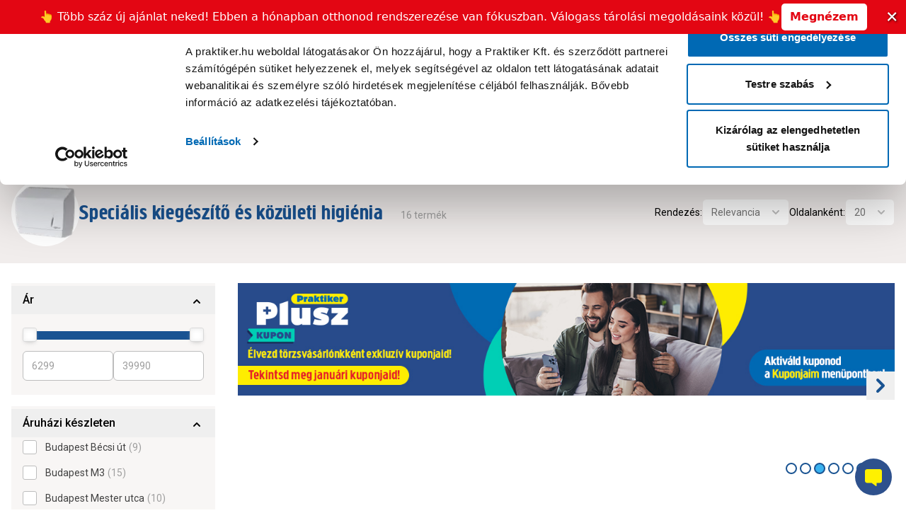

--- FILE ---
content_type: text/html; charset=utf-8
request_url: https://www.praktiker.hu/furdoszoba/furdoszoba-felszereles/specialis-kiegeszito-es-kozuleti-higienia/c/436
body_size: 78123
content:
<!DOCTYPE html><html lang="hu"><head><meta charSet="utf-8"/><script id="gTagDataLayer">
              window.dataLayer = window.dataLayer || [];
       
              function gtag() {
                dataLayer.push(arguments);
              }
               
              if(!window.consentPushed){
                window.consentPushed = true;
        
                gtag("consent", "default", {
                  ad_storage: "granted",
                  analytics_storage: "granted",
                  functionality_storage: "granted",
                  personalization_storage: "granted",
                  security_storage: "granted",
                  wait_for_update: 500,
                });
                
                gtag("set", "ads_data_redaction", false);
              }
              </script><script id="gtmIdVar">window.GTM_ID = 'GTM-WZ4QGJ';</script><script id="tag-manager">
            (function(w,d,s,l,i){w[l]=w[l]||[];w[l].push({'gtm.start':
            new Date().getTime(),event:'gtm.js'});var f=d.getElementsByTagName(s)[0],
            j=d.createElement(s),dl=l!='dataLayer'?'&l='+l:'';j.async=true;j.src=
            'https://www.googletagmanager.com/gtm.js?id='+i+dl;f.parentNode.insertBefore(j,f);
            })(window,document,'script','dataLayer', 'GTM-WZ4QGJ');          </script><script id="Cookiebot" src="https://consent.cookiebot.com/uc.js" data-cbid="f205a433-c30f-4c6d-a807-c2886addddb9"></script><script id="CookiebotSlowInputHack">
            function iOS() {
              return (
                ['iPad Simulator','iPhone Simulator','iPod Simulator','iPad','iPhone','iPod'].includes(navigator.platform) ||
                (navigator.userAgent.includes('Mac') && 'ontouchend' in document)
              );
            }
            function CookiebotCallback_OnAccept() {
              iOS() && Cookiebot.changed && document.location.reload();
            }
            function CookiebotCallback_OnDecline() {
              iOS() && Cookiebot.changed && document.location.reload();
            }
          </script><meta name="viewport" content="minimum-scale=1, initial-scale=1, width=device-width, shrink-to-fit=no, viewport-fit=cover, maximum-scale=1"/><title>Fürdőszoba kiegészítők, közületi higiénia - Praktiker.hu</title><meta property="og:title" content="Fürdőszoba kiegészítők, közületi higiénia - Praktiker.hu"/><meta name="description" content="Keresd a fürdőszoba kiegészítőket és a közületi higiéniához kapcsolódó termékeinket a webshopon! WC pumpa, fali kapaszkodó és WC ülőke magasító a Praktikertől!"/><meta property="og:description" content="Keresd a fürdőszoba kiegészítőket és a közületi higiéniához kapcsolódó termékeinket a webshopon! WC pumpa, fali kapaszkodó és WC ülőke magasító a Praktikertől!"/><meta property="og:url" content="https://www.praktiker.hu/furdoszoba/furdoszoba-felszereles/specialis-kiegeszito-es-kozuleti-higienia/c/436"/><meta name="og:image" content="https://api.praktiker.hu/storage/_upload/images/praktiker_categories/pwa_image/436-category-image.png"/><meta property="og:image:secure_url" content="https://webimg.praktiker.hu/_upload/images/kep.png"/><meta property="og:type" content="website"/><meta name="bvm-site-verification" content=""/><meta name="robots" content="index, follow"/><link rel="canonical" href="/furdoszoba/furdoszoba-felszereles/specialis-kiegeszito-es-kozuleti-higienia/c/436"/><link rel="preload" as="image" imageSrcSet="/_next/image?url=https%3A%2F%2Fapi.praktiker.hu%2Fstorage%2F_upload%2Fimages%2Fpraktiker_categories%2Fpwa_image%2F436-category-image.png&amp;w=50&amp;q=75 50w, /_next/image?url=https%3A%2F%2Fapi.praktiker.hu%2Fstorage%2F_upload%2Fimages%2Fpraktiker_categories%2Fpwa_image%2F436-category-image.png&amp;w=100&amp;q=75 100w, /_next/image?url=https%3A%2F%2Fapi.praktiker.hu%2Fstorage%2F_upload%2Fimages%2Fpraktiker_categories%2Fpwa_image%2F436-category-image.png&amp;w=160&amp;q=75 160w, /_next/image?url=https%3A%2F%2Fapi.praktiker.hu%2Fstorage%2F_upload%2Fimages%2Fpraktiker_categories%2Fpwa_image%2F436-category-image.png&amp;w=200&amp;q=75 200w, /_next/image?url=https%3A%2F%2Fapi.praktiker.hu%2Fstorage%2F_upload%2Fimages%2Fpraktiker_categories%2Fpwa_image%2F436-category-image.png&amp;w=320&amp;q=75 320w, /_next/image?url=https%3A%2F%2Fapi.praktiker.hu%2Fstorage%2F_upload%2Fimages%2Fpraktiker_categories%2Fpwa_image%2F436-category-image.png&amp;w=360&amp;q=75 360w, /_next/image?url=https%3A%2F%2Fapi.praktiker.hu%2Fstorage%2F_upload%2Fimages%2Fpraktiker_categories%2Fpwa_image%2F436-category-image.png&amp;w=375&amp;q=75 375w, /_next/image?url=https%3A%2F%2Fapi.praktiker.hu%2Fstorage%2F_upload%2Fimages%2Fpraktiker_categories%2Fpwa_image%2F436-category-image.png&amp;w=425&amp;q=75 425w, /_next/image?url=https%3A%2F%2Fapi.praktiker.hu%2Fstorage%2F_upload%2Fimages%2Fpraktiker_categories%2Fpwa_image%2F436-category-image.png&amp;w=480&amp;q=75 480w, /_next/image?url=https%3A%2F%2Fapi.praktiker.hu%2Fstorage%2F_upload%2Fimages%2Fpraktiker_categories%2Fpwa_image%2F436-category-image.png&amp;w=540&amp;q=75 540w, /_next/image?url=https%3A%2F%2Fapi.praktiker.hu%2Fstorage%2F_upload%2Fimages%2Fpraktiker_categories%2Fpwa_image%2F436-category-image.png&amp;w=600&amp;q=75 600w, /_next/image?url=https%3A%2F%2Fapi.praktiker.hu%2Fstorage%2F_upload%2Fimages%2Fpraktiker_categories%2Fpwa_image%2F436-category-image.png&amp;w=640&amp;q=75 640w, /_next/image?url=https%3A%2F%2Fapi.praktiker.hu%2Fstorage%2F_upload%2Fimages%2Fpraktiker_categories%2Fpwa_image%2F436-category-image.png&amp;w=768&amp;q=75 768w, /_next/image?url=https%3A%2F%2Fapi.praktiker.hu%2Fstorage%2F_upload%2Fimages%2Fpraktiker_categories%2Fpwa_image%2F436-category-image.png&amp;w=800&amp;q=75 800w, /_next/image?url=https%3A%2F%2Fapi.praktiker.hu%2Fstorage%2F_upload%2Fimages%2Fpraktiker_categories%2Fpwa_image%2F436-category-image.png&amp;w=1000&amp;q=75 1000w, /_next/image?url=https%3A%2F%2Fapi.praktiker.hu%2Fstorage%2F_upload%2Fimages%2Fpraktiker_categories%2Fpwa_image%2F436-category-image.png&amp;w=1024&amp;q=75 1024w, /_next/image?url=https%3A%2F%2Fapi.praktiker.hu%2Fstorage%2F_upload%2Fimages%2Fpraktiker_categories%2Fpwa_image%2F436-category-image.png&amp;w=1200&amp;q=75 1200w, /_next/image?url=https%3A%2F%2Fapi.praktiker.hu%2Fstorage%2F_upload%2Fimages%2Fpraktiker_categories%2Fpwa_image%2F436-category-image.png&amp;w=1280&amp;q=75 1280w, /_next/image?url=https%3A%2F%2Fapi.praktiker.hu%2Fstorage%2F_upload%2Fimages%2Fpraktiker_categories%2Fpwa_image%2F436-category-image.png&amp;w=1400&amp;q=75 1400w, /_next/image?url=https%3A%2F%2Fapi.praktiker.hu%2Fstorage%2F_upload%2Fimages%2Fpraktiker_categories%2Fpwa_image%2F436-category-image.png&amp;w=1536&amp;q=75 1536w" imageSizes="100px" fetchpriority="high"/><meta name="next-head-count" content="18"/><link href="/manifest.json" rel="manifest" crossorigin="use-credentials"/><meta charSet="utf-8"/><meta name="application-name" content="Praktiker Magyarország"/><meta name="apple-mobile-web-app-title" content="Praktiker Magyarország"/><meta name="apple-mobile-web-app-capable" content="yes"/><meta name="apple-mobile-web-app-status-bar-style" content="blue"/><meta name="mobile-web-app-capable" content="yes"/><meta name="format-detection" content="telephone=no"/><meta name="msapplication-TileImage" content="/icons/icon-144x144.png"/><meta name="msapplication-TileColor" content="#fff"/><meta content="#195392" name="theme-color"/><link rel="stylesheet" href="/tmce-frontend.min.css"/><meta name="google-site-verification" content="NT9SY_oyYs_ZX8sf7w-tmopiazre7001TRDJy5QijWs"/><link href="/icons/icon-48x48.png" rel="apple-touch-icon" sizes="/icons/icon-48x48.png"/><link href="/icons/icon-72x72.png" rel="apple-touch-icon" sizes="/icons/icon-72x72.png"/><link href="/icons/icon-96x96.png" rel="apple-touch-icon" sizes="/icons/icon-96x96.png"/><link href="/icons/icon-128x128.png" rel="apple-touch-icon" sizes="/icons/icon-128x128.png"/><link href="/icons/icon-144x144.png" rel="apple-touch-icon" sizes="/icons/icon-144x144.png"/><link href="/icons/icon-150x150.png" rel="apple-touch-icon" sizes="/icons/icon-150x150.png"/><link href="/icons/icon-152x152.png" rel="apple-touch-icon" sizes="/icons/icon-152x152.png"/><link href="/icons/icon-180x180.png" rel="apple-touch-icon" sizes="/icons/icon-180x180.png"/><link href="/icons/icon-180x180.png" rel="apple-touch-icon" sizes="/icons/icon-180x180.png"/><link href="/icons/icon-192x192.png" rel="apple-touch-icon" sizes="/icons/icon-192x192.png"/><link href="/icons/icon-256x256.png" rel="apple-touch-icon" sizes="/icons/icon-256x256.png"/><link href="/icons/icon-284x284.png" rel="apple-touch-icon" sizes="/icons/icon-284x284.png"/><link href="/icons/icon-384x384.png" rel="apple-touch-icon" sizes="/icons/icon-384x384.png"/><link href="/icons/icon-512x512.png" rel="apple-touch-icon" sizes="/icons/icon-512x512.png"/><link href="/fav-icon.ico" rel="shortcut icon" type="image/x-icon"/><link href="/fav-icon.ico" rel="icon" type="image/x-icon"/><link rel="preconnect" href="https://integration.prefixbox.com/"/><link rel="dns-prefetch" href="https://integration.prefixbox.com/"/><link rel="preconnect" href="https://api.prefixbox.com/"/><link rel="dns-prefetch" href="https://api.prefixbox.com/"/><script id="native-sendCartItems">
              // Kosárelemek fogadása natív felől
              window._pendingNativeCartItems = window._pendingNativeCartItems || [];
              window.sendCartItems = function(items) {
                window._pendingNativeCartItems.push(items);
                window.dispatchEvent(new CustomEvent('native:sendCartItems', { detail: items }));
              };
            </script><link rel="preload" href="/_next/static/media/2c07349e02a7b712-s.p.woff2" as="font" type="font/woff2" crossorigin="anonymous" data-next-font="size-adjust"/><link rel="preload" href="/_next/static/media/20b0cc8928b5f5da-s.p.woff" as="font" type="font/woff" crossorigin="anonymous" data-next-font="size-adjust"/><script id="EmarsysWebpush" data-nscript="beforeInteractive">
            function iOS() {return ['iPad Simulator','iPhone Simulator','iPod Simulator','iPad','iPhone','iPod'].includes(navigator.platform)|| (navigator.userAgent.includes("Mac") && "ontouchend" in document)}
            if(!iOS() && 'Notification' in window){
              var WebEmarsysSdk = WebEmarsysSdk || []; 
              WebEmarsysSdk.push(['init', {
                  applicationCode: 'EMSBB-9C606',
                  enableMacSafariVapid: true,
                  safariWebsitePushID: 'web.hu.praktiker',
                  defaultNotificationTitle: 'Praktiker Magyarország',
                  defaultNotificationIcon: '', 
                  autoSubscribe: false,
                  serviceWorker: {
                  url: 'service-worker.js',
                  applicationServerPublicKey: 'BKM_Xg9FG13di_d4FOBnYPn9aS0xmtQJVaQWR5AbKzi1ryXhQn1HgHjPZSLxm-_on2aJqt6Pe_Y9jCglKi5sWsk'
                }
              }]);
              WebEmarsysSdk.push(function(){
                window.WebEmarsysSdk = WebEmarsysSdk;
              }); 
            }</script><script id="autofill" data-nscript="beforeInteractive">(function(){window._AutofillCallbackHandler = window._AutofillCallbackHandler || function () {};})()</script><script id="prefixbox-base-v2" data-nscript="beforeInteractive">window.prefixboxAnalytics=window.prefixboxAnalytics||function(t,s,p,o){(window.pfbxQueue=window.pfbxQueue||[]).push({type:t,source:s,params:p,overrideObject:o});};
      window.prefixboxFunctions=window.prefixboxFunctions||{};
      window.prefixboxCustomerFunctions=window.prefixboxCustomerFunctions||{};</script><link rel="preload" href="/_next/static/css/014be732da7b8bdf.css" as="style"/><link rel="stylesheet" href="/_next/static/css/014be732da7b8bdf.css" data-n-g=""/><link rel="preload" href="/_next/static/css/6fa564c74631270f.css" as="style"/><link rel="stylesheet" href="/_next/static/css/6fa564c74631270f.css" data-n-p=""/><noscript data-n-css=""></noscript><script defer="" nomodule="" src="/_next/static/chunks/polyfills-c67a75d1b6f99dc8.js"></script><script id="EmarsysSDK" src="https://client-version.cf.emarsys.net/web-emarsys-sdk-v4/latest/web-emarsys-sdk.js" async="" defer="" data-nscript="beforeInteractive"></script><script id="prefixbox-integration-v2" async="" fetchpriority="high" defer="" src="https://integration.prefixbox.com/7d8028f4-e4e8-4133-8715-c662a6a86401/" data-nscript="beforeInteractive"></script><script id="adblock-tester" src="/js/ad-provider.js" defer="" data-nscript="beforeInteractive"></script><script id="swogo" async="" src="https://ui.swogo.net/bundles/v4/praktikerHu/swogo.js" defer="" data-nscript="beforeInteractive"></script><script defer="" src="/_next/static/chunks/ae51ba48-ece259dd601ed283.js"></script><script defer="" src="/_next/static/chunks/1970.2f127a7b690e6f8c.js"></script><script defer="" src="/_next/static/chunks/7052.323c2dec4febce62.js"></script><script src="/_next/static/chunks/webpack-7befc6124dbb0a3e.js" defer=""></script><script src="/_next/static/chunks/framework-ac66ce15eb496a4d.js" defer=""></script><script src="/_next/static/chunks/main-e9de03eb134f3d64.js" defer=""></script><script src="/_next/static/chunks/pages/_app-539980c25e9b417f.js" defer=""></script><script src="/_next/static/chunks/d0c16330-cf8b82cb7ed49702.js" defer=""></script><script src="/_next/static/chunks/545f34e4-9f2c30b2889c25fb.js" defer=""></script><script src="/_next/static/chunks/95b64a6e-32bb7795a32b8b85.js" defer=""></script><script src="/_next/static/chunks/c31f1870-9f7331feabb083b5.js" defer=""></script><script src="/_next/static/chunks/9a1974b2-f25465cce7f42f1a.js" defer=""></script><script src="/_next/static/chunks/0c428ae2-60b0c313b410b132.js" defer=""></script><script src="/_next/static/chunks/585-3571b563b4168769.js" defer=""></script><script src="/_next/static/chunks/8016-21cce889f0f2bd5f.js" defer=""></script><script src="/_next/static/chunks/6132-e4cd486cda59ce45.js" defer=""></script><script src="/_next/static/chunks/999-2cfa3145149b2107.js" defer=""></script><script src="/_next/static/chunks/2218-17f6e36e3c53bfb4.js" defer=""></script><script src="/_next/static/chunks/1829-f8ec8b04d4bcd185.js" defer=""></script><script src="/_next/static/chunks/8250-297953914afeca22.js" defer=""></script><script src="/_next/static/chunks/3160-6238e45b529ad310.js" defer=""></script><script src="/_next/static/chunks/5454-cdbc98686d604204.js" defer=""></script><script src="/_next/static/chunks/8558-925f478b5db30490.js" defer=""></script><script src="/_next/static/chunks/3682-0ba7be1a377dbf63.js" defer=""></script><script src="/_next/static/chunks/6994-219b6b4113cd568e.js" defer=""></script><script src="/_next/static/chunks/pages/products/%5Bid%5D/%5B...slug%5D-56cc96d2dac3edac.js" defer=""></script><script src="/_next/static/FNsOYRbviZwr_bjKCAabQ/_buildManifest.js" defer=""></script><script src="/_next/static/FNsOYRbviZwr_bjKCAabQ/_ssgManifest.js" defer=""></script></head><body><div id="__next"><noscript id="gtm-html"><iframe src="https://www.googletagmanager.com/ns.html?id=GTM-WZ4QGJ" height="0" width="0" style="display:none;visibility:hidden"></iframe></noscript><div class="__variable_0b9c5e __variable_3f0f35 font-roboto"><div aria-hidden="false" id="roborobo-chatwidget-root"></div><div class="Toastify"></div><div class="z-40 sticky w-full top-0 lg:hidden bg-warmGray px-4"><div class="flex items-center justify-between h-[3.75rem]"><div class="flex items-center justify-start space-x-3"><button id="neo-aside-menu-icon" role="button" aria-label=":R1abrk5am6:" type="button" class="relative block mx-auto text-center text-primary cursor-pointer focus:outline-none focus:ring-0 text-md"><svg class="h-7 w-7 xl:h-8 xl:w-8 mx-auto fill-primary" xmlns="http://www.w3.org/2000/svg" width="28" height="28" viewBox="0 0 28 28"><path d="M0,0H28V28H0Z" fill="none"></path><path d="M3,20H24V17.667H3Zm0-5.833H24V11.833H3ZM3,6V8.333H24V6Z" transform="translate(0.5 1)" fill="currentColor"></path></svg></button></div><a class="flex items-center w-[8rem] mm:w-[11rem] focus-visible:outline-none" rel="" id="neo-praktiker-desktop-logo" aria-label="Főoldal link" href="/?ref=landingpage"><svg width="100%" height="100%" xmlns="http://www.w3.org/2000/svg" viewBox="0 0 460 83.2"><path fill="#0071c0" d="M460,41.6c0,22.98-18.62,41.6-41.6,41.6H41.6c-22.98-.02-41.6-18.64-41.6-41.6S18.62,0,41.6,0h376.8c22.98,0,41.6,18.62,41.6,41.6"></path><path fill="#fff100" d="M370.8,38.98h-12.66c.28-3.08,2.94-5.4,6.04-5.26,6.86,0,6.62,5.26,6.62,5.26M363.14,23.44s-22.68-1.34-22.68,21.32,21.88,21.8,24,21.8,12.04-.66,19.04-2.36l-.26-12.16c-4.58,1.2-9.3,1.82-14.04,1.88-7.42,0-11.06-2.42-11.06-4.96h26.98s3.7-25.5-21.98-25.5M268.2,22.5h18.38v-7.96h-18.38v7.96ZM254.92,14.56h-9.44s-4.06,10-12.14,10v13.1h3.62v18.5s-1.18,10.38,12.6,10.38c11.26,0,11.72-.62,11.72-.62v-14.82s-6.36.2-6.36-4.5v-8.92h6.84v-13.1h-6.84v-10.02ZM159.92,53.74c-1.62.68-3.36,1-5.1.96-3.2,0-3.54-2.3-3.54-3.46s2.3-5.12,8.64-1.96v4.46ZM166.5,23.7c-13.24-1.14-26.46,1.88-26.46,1.88v11.68s7.84-2.14,13.5-1.98c5.4.14,8.1,1.38,7.48,4.96-2.9-1.48-6.18-2.12-9.42-1.84-7.46.48-16.9,2.16-16.9,16.02s17.02,12.04,17.02,12.04c4.12-.04,8.06-1.62,11.08-4.4v3.82h16.02v-24.3h-.04c.08-1.96.04-16.84-12.28-17.9M410.14,28.26v-3.68h-18.38v41.32h18.38v-22.48c1.14-1.16,4.06-2.74,11.18-1.5v-17.9s-8.04-.48-11.18,4.26M120.48,28.26v-3.68h-18.38v41.32h18.38v-22.48c1.14-1.16,4.06-2.74,11.18-1.5v-17.9s-8.04-.48-11.18,4.26M338.74,24.58h-19.04l-7.04,13.24V14.56h-18.38v51.34h18.38v-13.64l8.18,13.64h21l-13.3-22.16,10.18-19.16h.02ZM229.96,24.58h-19.04l-7.04,13.24V14.56h-18.38v51.34h18.38v-13.64l8.18,13.64h21.02l-13.3-22.16s10.18-19.16,10.18-19.16ZM268.2,65.9h18.38V24.52h-18.38v41.38ZM68.04,39.14v-8.74s10.44-.08,10.44,4.8-10.44,3.94-10.44,3.94M68.36,14.56h-19.86v51.34h19.56v-10.36s29.38,1.54,29.38-20.26c0-15.36-13.6-20.72-29.06-20.72"></path></svg></a><div class="flex items-center justify-end space-x-3"><button id="neo-favorites-button-mobile" role="button" aria-label=":R1qbrk5am6:" type="button" class="relative block mx-auto text-center text-primary cursor-pointer focus:outline-none focus:ring-0 relative text-md"><svg stroke="currentColor" fill="currentColor" stroke-width="0" viewBox="0 0 24 24" class="h-7 w-7 mx-auto" height="1em" width="1em" xmlns="http://www.w3.org/2000/svg"><path fill="none" d="M0 0h24v24H0z"></path><path d="M16.5 3c-1.74 0-3.41.81-4.5 2.09C10.91 3.81 9.24 3 7.5 3 4.42 3 2 5.42 2 8.5c0 3.78 3.4 6.86 8.55 11.54L12 21.35l1.45-1.32C18.6 15.36 22 12.28 22 8.5 22 5.42 19.58 3 16.5 3zm-4.4 15.55l-.1.1-.1-.1C7.14 14.24 4 11.39 4 8.5 4 6.5 5.5 5 7.5 5c1.54 0 3.04.99 3.57 2.36h1.87C13.46 5.99 14.96 5 16.5 5c2 0 3.5 1.5 3.5 3.5 0 2.89-3.14 5.74-7.9 10.05z"></path></svg></button><button id="favorite-shop-button-mobile" role="button" aria-label=":R2qbrk5am6:" type="button" class="relative block mx-auto text-center text-primary cursor-pointer focus:outline-none focus:ring-0 hidden text-md"><svg class="h-6 w-auto xl:h-8 xl:w-8 mx-auto" xmlns="http://www.w3.org/2000/svg" width="18.667" height="23.333" viewBox="0 0 18.667 23.333"><path d="M13.333,13.667a2.333,2.333,0,1,1,2.333-2.333A2.34,2.34,0,0,1,13.333,13.667Zm7-2.1a7,7,0,1,0-14,0c0,2.73,2.275,6.347,7,10.663C18.058,17.913,20.333,14.3,20.333,11.567ZM13.333,2a9.28,9.28,0,0,1,9.333,9.567q0,5.81-9.333,13.767Q4.006,17.371,4,11.567A9.28,9.28,0,0,1,13.333,2Z" transform="translate(-4 -2)" fill="currentColor"></path></svg></button><button id="neo-cart-button-mobile" role="button" aria-label=":R3qbrk5am6:" type="button" class="relative block mx-auto text-center text-primary cursor-pointer focus:outline-none focus:ring-0 text-md"><svg class="h-6 w-auto xl:h-8 xl:w-8 mx-auto" xmlns="http://www.w3.org/2000/svg" width="23.342" height="23.333" viewBox="0 0 23.342 23.333"><path d="M17.975,14.833a2.322,2.322,0,0,0,2.042-1.2L24.193,6.06a1.162,1.162,0,0,0-1.015-1.727H5.912L4.815,2H1V4.333H3.333l4.2,8.855L5.958,16.035A2.338,2.338,0,0,0,8,19.5H22V17.167H8l1.283-2.333ZM7.02,6.667H21.195L17.975,12.5H9.785Zm.98,14A2.333,2.333,0,1,0,10.333,23,2.33,2.33,0,0,0,8,20.667Zm11.667,0A2.333,2.333,0,1,0,22,23,2.33,2.33,0,0,0,19.667,20.667Z" transform="translate(-1 -2)" fill="currentColor"></path></svg><span class="absolute -top-1.5 -right-1.5 w-4 h-4 bg-primary rounded-full flex items-center justify-center text-xxs font-bold text-white">0</span></button></div></div></div><div class="bg-warmGray lg:hidden px-4 h-[54px] sticky z-30 transition-all duration-300 ease-in top-[60px]"><form id="site-search-mobile-form" class="site-search-form"><div class="relative flex items-center z-20"><div class="flex absolute inset-y-0 left-auto right-3 lg:right-auto lg:left-0 py-1.5 lg:pl-1.5 transition duration-200 ease"><button class="inline-flex items-center px-2 !z-[101]" aria-live="polite" aria-label="Termék keresése gomb" type="submit" id="site-search-mobile-btn"><svg stroke="currentColor" fill="currentColor" stroke-width="0" viewBox="0 0 20 20" aria-hidden="true" class="transition duration-200 ease w-5 h-5 text-primary" height="1em" width="1em" xmlns="http://www.w3.org/2000/svg"><path fill-rule="evenodd" d="M8 4a4 4 0 100 8 4 4 0 000-8zM2 8a6 6 0 1110.89 3.476l4.817 4.817a1 1 0 01-1.414 1.414l-4.816-4.816A6 6 0 012 8z" clip-rule="evenodd"></path></svg></button></div><input autoComplete="off" type="text" role="combobox" aria-expanded="false" aria-controls="prefixbox-autocomplete-1" id="site-search-mobile" class="h-[46px] block w-full text-sm pl-8 lg:pl-12 pr-4 rounded-full mt-0.5 focus:ring-primary-500 focus:border-primary placeholder:text-sm placeholder:text-gray-400 border-0 lg:border-1 lg:border-gray-200 shadow-[0_3px_3px_-3px_rgba(0,0,0,0.35)]" placeholder="Termék keresése"/><div id="prefixbox-autocomplete-1" class="pfbx-mobile-ac"></div></div></form></div><div class="z-60 sticky w-full top-0 hidden bg-warmGray-50 lg:block px-[32px]"><div class="max-w-10xl m-auto relative justify-between flex items-center transition-all duration-200 ease-in h-[86px]"><div class="flex items-center gap-x-4"><a class="flex items-center transition-all ease-in duration-200 shrink-0 h-auto min-w-[9rem] max-w-[9rem] xl:w-[12.5rem] xl:max-w-[12.5rem] focus-visible:outline-none" rel="" id="neo-praktiker-desktop-logo" aria-label="Főoldal link" href="/?ref=landingpage"><svg width="100%" height="100%" xmlns="http://www.w3.org/2000/svg" viewBox="0 0 460 83.2"><path fill="#0071c0" d="M460,41.6c0,22.98-18.62,41.6-41.6,41.6H41.6c-22.98-.02-41.6-18.64-41.6-41.6S18.62,0,41.6,0h376.8c22.98,0,41.6,18.62,41.6,41.6"></path><path fill="#fff100" d="M370.8,38.98h-12.66c.28-3.08,2.94-5.4,6.04-5.26,6.86,0,6.62,5.26,6.62,5.26M363.14,23.44s-22.68-1.34-22.68,21.32,21.88,21.8,24,21.8,12.04-.66,19.04-2.36l-.26-12.16c-4.58,1.2-9.3,1.82-14.04,1.88-7.42,0-11.06-2.42-11.06-4.96h26.98s3.7-25.5-21.98-25.5M268.2,22.5h18.38v-7.96h-18.38v7.96ZM254.92,14.56h-9.44s-4.06,10-12.14,10v13.1h3.62v18.5s-1.18,10.38,12.6,10.38c11.26,0,11.72-.62,11.72-.62v-14.82s-6.36.2-6.36-4.5v-8.92h6.84v-13.1h-6.84v-10.02ZM159.92,53.74c-1.62.68-3.36,1-5.1.96-3.2,0-3.54-2.3-3.54-3.46s2.3-5.12,8.64-1.96v4.46ZM166.5,23.7c-13.24-1.14-26.46,1.88-26.46,1.88v11.68s7.84-2.14,13.5-1.98c5.4.14,8.1,1.38,7.48,4.96-2.9-1.48-6.18-2.12-9.42-1.84-7.46.48-16.9,2.16-16.9,16.02s17.02,12.04,17.02,12.04c4.12-.04,8.06-1.62,11.08-4.4v3.82h16.02v-24.3h-.04c.08-1.96.04-16.84-12.28-17.9M410.14,28.26v-3.68h-18.38v41.32h18.38v-22.48c1.14-1.16,4.06-2.74,11.18-1.5v-17.9s-8.04-.48-11.18,4.26M120.48,28.26v-3.68h-18.38v41.32h18.38v-22.48c1.14-1.16,4.06-2.74,11.18-1.5v-17.9s-8.04-.48-11.18,4.26M338.74,24.58h-19.04l-7.04,13.24V14.56h-18.38v51.34h18.38v-13.64l8.18,13.64h21l-13.3-22.16,10.18-19.16h.02ZM229.96,24.58h-19.04l-7.04,13.24V14.56h-18.38v51.34h18.38v-13.64l8.18,13.64h21.02l-13.3-22.16s10.18-19.16,10.18-19.16ZM268.2,65.9h18.38V24.52h-18.38v41.38ZM68.04,39.14v-8.74s10.44-.08,10.44,4.8-10.44,3.94-10.44,3.94M68.36,14.56h-19.86v51.34h19.56v-10.36s29.38,1.54,29.38-20.26c0-15.36-13.6-20.72-29.06-20.72"></path></svg></a><div class="flex items-center ml-4 xl:ml-14" id="menuButton"><button aria-label="Termék kategóriákat megnyitó gomb" class="outline-none flex items-center cursor-pointer" id="headlessui-menu-button-:R7ijrk5am6:" type="button" aria-haspopup="menu" aria-expanded="false" data-headlessui-state=""><div class="rounded-full bg-primary flex items-center justify-center shrink-0 w-[25px] h-[25px] transition-all duration-200 ease-in lg:w-[37px] lg:h-[37px]"><svg stroke="currentColor" fill="currentColor" stroke-width="0" viewBox="0 0 512 512" aria-label="menu button" class="w-4 h-4 text-white shrink-0 transition-all duration-200 ease-in xl:w-[20px] xl:h-[20px]" height="1em" width="1em" xmlns="http://www.w3.org/2000/svg"><path d="M32 96v64h448V96H32zm0 128v64h448v-64H32zm0 128v64h448v-64H32z"></path></svg></div><span class="block font-creighton uppercase leading-5 font-normal text-left text-primary tracking-wider ml-3 lg:whitespace-nowrap transition-all duration-200 ease-in lg:text-xl">Kategóriák</span></button></div><div class="top-full absolute inset-x-0 shadow-lg border-t-2 border-gray-200  transition duration-200 ease-in !opacity-0" id="headlessui-menu-items-:Rbijrk5am6:" role="menu" style="--button-width:0px" data-headlessui-state=""><div aria-hidden="true" class="relative grid bg-white grid-cols-11 !hidden"><div class="col-span-2 bg-warmGray-50 overflow-y-auto py-3"><ul role="list"><li id="neo-menu-type-item--1" class="cursor-pointer font-creighton"><div class="text-primary underline underline-offset-4 px-10 py-2 flex items-center tracking-wide text-2xl hover:bg-gray-200 transition ease-in-out duration-150">Termék kategóriák</div></li></ul></div><div class="bg-gray-100 overflow-y-scroll scrollbar scrollbar-w-1 scrollbar-thumb-rounded-full scrollbar-corner-transparent scrollbar-thumb-lightBlue-50 scrollbar-track-transparent col-span-3 border-l-2 border-gray-200 overflow-x-hidden relative" style="max-height:80vh"><ul role="list"><li class="flow-root" id="neo-category-menu-item-1792"><a class="group/megamenuitem font-medium flex w-full items-center hover:bg-primary transition ease-out duration-150 px-3 underline-no py-1.5" rel="" target="_self" href="/praktihetek/bfd"><div class="flex items-center"><div style="background-color:#feed01;fill:#000000;color:#000000" class="relative shrink-0 flex justify-center align-middle w-10 h-10 mr-3 rounded-full overflow-hidden group-hover/megamenuitem:!bg-white"></div><div style="background-color:#feed01;color:#000000" class="rounded-md ml-1 group-hover/megamenuitem:!text-black group-hover/megamenuitem:!bg-white text-akcio px-2">Prakti Hetek</div></div></a></li><li class="flow-root" id="neo-category-menu-item-9"><a class="group/megamenuitem font-medium flex w-full items-center hover:bg-primary transition ease-out duration-150 px-3 underline-no py-1.5" rel="" target="_self" href="/kert/cp"><div class="flex items-center"><div class="relative shrink-0 flex justify-center align-middle w-10 h-10 mr-3 rounded-full overflow-hidden bg-white"><img alt="Kategória kép" loading="lazy" decoding="async" data-nimg="fill" class="p-1 object-contain" style="position:absolute;height:100%;width:100%;left:0;top:0;right:0;bottom:0;color:transparent" sizes="50px" srcSet="/_next/image?url=https%3A%2F%2Fapi.praktiker.hu%2Fstorage%2F_upload%2Fimages%2Fpraktiker_categories%2Fpwa_image%2F600x600_kerti_szerszam2.png&amp;w=50&amp;q=75 50w, /_next/image?url=https%3A%2F%2Fapi.praktiker.hu%2Fstorage%2F_upload%2Fimages%2Fpraktiker_categories%2Fpwa_image%2F600x600_kerti_szerszam2.png&amp;w=100&amp;q=75 100w, /_next/image?url=https%3A%2F%2Fapi.praktiker.hu%2Fstorage%2F_upload%2Fimages%2Fpraktiker_categories%2Fpwa_image%2F600x600_kerti_szerszam2.png&amp;w=160&amp;q=75 160w, /_next/image?url=https%3A%2F%2Fapi.praktiker.hu%2Fstorage%2F_upload%2Fimages%2Fpraktiker_categories%2Fpwa_image%2F600x600_kerti_szerszam2.png&amp;w=200&amp;q=75 200w, /_next/image?url=https%3A%2F%2Fapi.praktiker.hu%2Fstorage%2F_upload%2Fimages%2Fpraktiker_categories%2Fpwa_image%2F600x600_kerti_szerszam2.png&amp;w=320&amp;q=75 320w, /_next/image?url=https%3A%2F%2Fapi.praktiker.hu%2Fstorage%2F_upload%2Fimages%2Fpraktiker_categories%2Fpwa_image%2F600x600_kerti_szerszam2.png&amp;w=360&amp;q=75 360w, /_next/image?url=https%3A%2F%2Fapi.praktiker.hu%2Fstorage%2F_upload%2Fimages%2Fpraktiker_categories%2Fpwa_image%2F600x600_kerti_szerszam2.png&amp;w=375&amp;q=75 375w, /_next/image?url=https%3A%2F%2Fapi.praktiker.hu%2Fstorage%2F_upload%2Fimages%2Fpraktiker_categories%2Fpwa_image%2F600x600_kerti_szerszam2.png&amp;w=425&amp;q=75 425w, /_next/image?url=https%3A%2F%2Fapi.praktiker.hu%2Fstorage%2F_upload%2Fimages%2Fpraktiker_categories%2Fpwa_image%2F600x600_kerti_szerszam2.png&amp;w=480&amp;q=75 480w, /_next/image?url=https%3A%2F%2Fapi.praktiker.hu%2Fstorage%2F_upload%2Fimages%2Fpraktiker_categories%2Fpwa_image%2F600x600_kerti_szerszam2.png&amp;w=540&amp;q=75 540w, /_next/image?url=https%3A%2F%2Fapi.praktiker.hu%2Fstorage%2F_upload%2Fimages%2Fpraktiker_categories%2Fpwa_image%2F600x600_kerti_szerszam2.png&amp;w=600&amp;q=75 600w, /_next/image?url=https%3A%2F%2Fapi.praktiker.hu%2Fstorage%2F_upload%2Fimages%2Fpraktiker_categories%2Fpwa_image%2F600x600_kerti_szerszam2.png&amp;w=640&amp;q=75 640w, /_next/image?url=https%3A%2F%2Fapi.praktiker.hu%2Fstorage%2F_upload%2Fimages%2Fpraktiker_categories%2Fpwa_image%2F600x600_kerti_szerszam2.png&amp;w=768&amp;q=75 768w, /_next/image?url=https%3A%2F%2Fapi.praktiker.hu%2Fstorage%2F_upload%2Fimages%2Fpraktiker_categories%2Fpwa_image%2F600x600_kerti_szerszam2.png&amp;w=800&amp;q=75 800w, /_next/image?url=https%3A%2F%2Fapi.praktiker.hu%2Fstorage%2F_upload%2Fimages%2Fpraktiker_categories%2Fpwa_image%2F600x600_kerti_szerszam2.png&amp;w=1000&amp;q=75 1000w, /_next/image?url=https%3A%2F%2Fapi.praktiker.hu%2Fstorage%2F_upload%2Fimages%2Fpraktiker_categories%2Fpwa_image%2F600x600_kerti_szerszam2.png&amp;w=1024&amp;q=75 1024w, /_next/image?url=https%3A%2F%2Fapi.praktiker.hu%2Fstorage%2F_upload%2Fimages%2Fpraktiker_categories%2Fpwa_image%2F600x600_kerti_szerszam2.png&amp;w=1200&amp;q=75 1200w, /_next/image?url=https%3A%2F%2Fapi.praktiker.hu%2Fstorage%2F_upload%2Fimages%2Fpraktiker_categories%2Fpwa_image%2F600x600_kerti_szerszam2.png&amp;w=1280&amp;q=75 1280w, /_next/image?url=https%3A%2F%2Fapi.praktiker.hu%2Fstorage%2F_upload%2Fimages%2Fpraktiker_categories%2Fpwa_image%2F600x600_kerti_szerszam2.png&amp;w=1400&amp;q=75 1400w, /_next/image?url=https%3A%2F%2Fapi.praktiker.hu%2Fstorage%2F_upload%2Fimages%2Fpraktiker_categories%2Fpwa_image%2F600x600_kerti_szerszam2.png&amp;w=1536&amp;q=75 1536w" src="/_next/image?url=https%3A%2F%2Fapi.praktiker.hu%2Fstorage%2F_upload%2Fimages%2Fpraktiker_categories%2Fpwa_image%2F600x600_kerti_szerszam2.png&amp;w=1536&amp;q=75"/></div><div class="rounded-md ml-1 group-hover/megamenuitem:!text-white">Kert</div><span class="text-xs bg-gray-500 text-white rounded-full ml-2 px-2 py-0.5">5208</span></div></a></li><li class="flow-root" id="neo-category-menu-item-3"><a class="group/megamenuitem font-medium flex w-full items-center hover:bg-primary transition ease-out duration-150 px-3 underline-no py-1.5" rel="" target="_self" href="/epites-felujitas/cp"><div class="flex items-center"><div class="relative shrink-0 flex justify-center align-middle w-10 h-10 mr-3 rounded-full overflow-hidden bg-white"><img alt="Kategória kép" loading="lazy" decoding="async" data-nimg="fill" class="p-1 object-contain" style="position:absolute;height:100%;width:100%;left:0;top:0;right:0;bottom:0;color:transparent" sizes="50px" srcSet="/_next/image?url=https%3A%2F%2Fapi.praktiker.hu%2Fstorage%2F_upload%2Fimages%2Fpraktiker_categories%2Fpwa_image%2F409324_01_talicska-65-l-galvanizalt.png&amp;w=50&amp;q=75 50w, /_next/image?url=https%3A%2F%2Fapi.praktiker.hu%2Fstorage%2F_upload%2Fimages%2Fpraktiker_categories%2Fpwa_image%2F409324_01_talicska-65-l-galvanizalt.png&amp;w=100&amp;q=75 100w, /_next/image?url=https%3A%2F%2Fapi.praktiker.hu%2Fstorage%2F_upload%2Fimages%2Fpraktiker_categories%2Fpwa_image%2F409324_01_talicska-65-l-galvanizalt.png&amp;w=160&amp;q=75 160w, /_next/image?url=https%3A%2F%2Fapi.praktiker.hu%2Fstorage%2F_upload%2Fimages%2Fpraktiker_categories%2Fpwa_image%2F409324_01_talicska-65-l-galvanizalt.png&amp;w=200&amp;q=75 200w, /_next/image?url=https%3A%2F%2Fapi.praktiker.hu%2Fstorage%2F_upload%2Fimages%2Fpraktiker_categories%2Fpwa_image%2F409324_01_talicska-65-l-galvanizalt.png&amp;w=320&amp;q=75 320w, /_next/image?url=https%3A%2F%2Fapi.praktiker.hu%2Fstorage%2F_upload%2Fimages%2Fpraktiker_categories%2Fpwa_image%2F409324_01_talicska-65-l-galvanizalt.png&amp;w=360&amp;q=75 360w, /_next/image?url=https%3A%2F%2Fapi.praktiker.hu%2Fstorage%2F_upload%2Fimages%2Fpraktiker_categories%2Fpwa_image%2F409324_01_talicska-65-l-galvanizalt.png&amp;w=375&amp;q=75 375w, /_next/image?url=https%3A%2F%2Fapi.praktiker.hu%2Fstorage%2F_upload%2Fimages%2Fpraktiker_categories%2Fpwa_image%2F409324_01_talicska-65-l-galvanizalt.png&amp;w=425&amp;q=75 425w, /_next/image?url=https%3A%2F%2Fapi.praktiker.hu%2Fstorage%2F_upload%2Fimages%2Fpraktiker_categories%2Fpwa_image%2F409324_01_talicska-65-l-galvanizalt.png&amp;w=480&amp;q=75 480w, /_next/image?url=https%3A%2F%2Fapi.praktiker.hu%2Fstorage%2F_upload%2Fimages%2Fpraktiker_categories%2Fpwa_image%2F409324_01_talicska-65-l-galvanizalt.png&amp;w=540&amp;q=75 540w, /_next/image?url=https%3A%2F%2Fapi.praktiker.hu%2Fstorage%2F_upload%2Fimages%2Fpraktiker_categories%2Fpwa_image%2F409324_01_talicska-65-l-galvanizalt.png&amp;w=600&amp;q=75 600w, /_next/image?url=https%3A%2F%2Fapi.praktiker.hu%2Fstorage%2F_upload%2Fimages%2Fpraktiker_categories%2Fpwa_image%2F409324_01_talicska-65-l-galvanizalt.png&amp;w=640&amp;q=75 640w, /_next/image?url=https%3A%2F%2Fapi.praktiker.hu%2Fstorage%2F_upload%2Fimages%2Fpraktiker_categories%2Fpwa_image%2F409324_01_talicska-65-l-galvanizalt.png&amp;w=768&amp;q=75 768w, /_next/image?url=https%3A%2F%2Fapi.praktiker.hu%2Fstorage%2F_upload%2Fimages%2Fpraktiker_categories%2Fpwa_image%2F409324_01_talicska-65-l-galvanizalt.png&amp;w=800&amp;q=75 800w, /_next/image?url=https%3A%2F%2Fapi.praktiker.hu%2Fstorage%2F_upload%2Fimages%2Fpraktiker_categories%2Fpwa_image%2F409324_01_talicska-65-l-galvanizalt.png&amp;w=1000&amp;q=75 1000w, /_next/image?url=https%3A%2F%2Fapi.praktiker.hu%2Fstorage%2F_upload%2Fimages%2Fpraktiker_categories%2Fpwa_image%2F409324_01_talicska-65-l-galvanizalt.png&amp;w=1024&amp;q=75 1024w, /_next/image?url=https%3A%2F%2Fapi.praktiker.hu%2Fstorage%2F_upload%2Fimages%2Fpraktiker_categories%2Fpwa_image%2F409324_01_talicska-65-l-galvanizalt.png&amp;w=1200&amp;q=75 1200w, /_next/image?url=https%3A%2F%2Fapi.praktiker.hu%2Fstorage%2F_upload%2Fimages%2Fpraktiker_categories%2Fpwa_image%2F409324_01_talicska-65-l-galvanizalt.png&amp;w=1280&amp;q=75 1280w, /_next/image?url=https%3A%2F%2Fapi.praktiker.hu%2Fstorage%2F_upload%2Fimages%2Fpraktiker_categories%2Fpwa_image%2F409324_01_talicska-65-l-galvanizalt.png&amp;w=1400&amp;q=75 1400w, /_next/image?url=https%3A%2F%2Fapi.praktiker.hu%2Fstorage%2F_upload%2Fimages%2Fpraktiker_categories%2Fpwa_image%2F409324_01_talicska-65-l-galvanizalt.png&amp;w=1536&amp;q=75 1536w" src="/_next/image?url=https%3A%2F%2Fapi.praktiker.hu%2Fstorage%2F_upload%2Fimages%2Fpraktiker_categories%2Fpwa_image%2F409324_01_talicska-65-l-galvanizalt.png&amp;w=1536&amp;q=75"/></div><div class="rounded-md ml-1 group-hover/megamenuitem:!text-white">Építés, felújítás</div><span class="text-xs bg-gray-500 text-white rounded-full ml-2 px-2 py-0.5">14925</span></div></a></li><li class="flow-root" id="neo-category-menu-item-8"><a class="group/megamenuitem font-medium flex w-full items-center hover:bg-primary transition ease-out duration-150 px-3 underline-no py-1.5" rel="" target="_self" href="/furdoszoba/cp"><div class="flex items-center"><div class="relative shrink-0 flex justify-center align-middle w-10 h-10 mr-3 rounded-full overflow-hidden bg-white"><img alt="Kategória kép" loading="lazy" decoding="async" data-nimg="fill" class="p-1 object-contain" style="position:absolute;height:100%;width:100%;left:0;top:0;right:0;bottom:0;color:transparent" sizes="50px" srcSet="/_next/image?url=https%3A%2F%2Fapi.praktiker.hu%2Fstorage%2F_upload%2Fimages%2Fpraktiker_categories%2Fpwa_image%2F333447_01_lara-alsoszekreny-mosdoval-fugg.png&amp;w=50&amp;q=75 50w, /_next/image?url=https%3A%2F%2Fapi.praktiker.hu%2Fstorage%2F_upload%2Fimages%2Fpraktiker_categories%2Fpwa_image%2F333447_01_lara-alsoszekreny-mosdoval-fugg.png&amp;w=100&amp;q=75 100w, /_next/image?url=https%3A%2F%2Fapi.praktiker.hu%2Fstorage%2F_upload%2Fimages%2Fpraktiker_categories%2Fpwa_image%2F333447_01_lara-alsoszekreny-mosdoval-fugg.png&amp;w=160&amp;q=75 160w, /_next/image?url=https%3A%2F%2Fapi.praktiker.hu%2Fstorage%2F_upload%2Fimages%2Fpraktiker_categories%2Fpwa_image%2F333447_01_lara-alsoszekreny-mosdoval-fugg.png&amp;w=200&amp;q=75 200w, /_next/image?url=https%3A%2F%2Fapi.praktiker.hu%2Fstorage%2F_upload%2Fimages%2Fpraktiker_categories%2Fpwa_image%2F333447_01_lara-alsoszekreny-mosdoval-fugg.png&amp;w=320&amp;q=75 320w, /_next/image?url=https%3A%2F%2Fapi.praktiker.hu%2Fstorage%2F_upload%2Fimages%2Fpraktiker_categories%2Fpwa_image%2F333447_01_lara-alsoszekreny-mosdoval-fugg.png&amp;w=360&amp;q=75 360w, /_next/image?url=https%3A%2F%2Fapi.praktiker.hu%2Fstorage%2F_upload%2Fimages%2Fpraktiker_categories%2Fpwa_image%2F333447_01_lara-alsoszekreny-mosdoval-fugg.png&amp;w=375&amp;q=75 375w, /_next/image?url=https%3A%2F%2Fapi.praktiker.hu%2Fstorage%2F_upload%2Fimages%2Fpraktiker_categories%2Fpwa_image%2F333447_01_lara-alsoszekreny-mosdoval-fugg.png&amp;w=425&amp;q=75 425w, /_next/image?url=https%3A%2F%2Fapi.praktiker.hu%2Fstorage%2F_upload%2Fimages%2Fpraktiker_categories%2Fpwa_image%2F333447_01_lara-alsoszekreny-mosdoval-fugg.png&amp;w=480&amp;q=75 480w, /_next/image?url=https%3A%2F%2Fapi.praktiker.hu%2Fstorage%2F_upload%2Fimages%2Fpraktiker_categories%2Fpwa_image%2F333447_01_lara-alsoszekreny-mosdoval-fugg.png&amp;w=540&amp;q=75 540w, /_next/image?url=https%3A%2F%2Fapi.praktiker.hu%2Fstorage%2F_upload%2Fimages%2Fpraktiker_categories%2Fpwa_image%2F333447_01_lara-alsoszekreny-mosdoval-fugg.png&amp;w=600&amp;q=75 600w, /_next/image?url=https%3A%2F%2Fapi.praktiker.hu%2Fstorage%2F_upload%2Fimages%2Fpraktiker_categories%2Fpwa_image%2F333447_01_lara-alsoszekreny-mosdoval-fugg.png&amp;w=640&amp;q=75 640w, /_next/image?url=https%3A%2F%2Fapi.praktiker.hu%2Fstorage%2F_upload%2Fimages%2Fpraktiker_categories%2Fpwa_image%2F333447_01_lara-alsoszekreny-mosdoval-fugg.png&amp;w=768&amp;q=75 768w, /_next/image?url=https%3A%2F%2Fapi.praktiker.hu%2Fstorage%2F_upload%2Fimages%2Fpraktiker_categories%2Fpwa_image%2F333447_01_lara-alsoszekreny-mosdoval-fugg.png&amp;w=800&amp;q=75 800w, /_next/image?url=https%3A%2F%2Fapi.praktiker.hu%2Fstorage%2F_upload%2Fimages%2Fpraktiker_categories%2Fpwa_image%2F333447_01_lara-alsoszekreny-mosdoval-fugg.png&amp;w=1000&amp;q=75 1000w, /_next/image?url=https%3A%2F%2Fapi.praktiker.hu%2Fstorage%2F_upload%2Fimages%2Fpraktiker_categories%2Fpwa_image%2F333447_01_lara-alsoszekreny-mosdoval-fugg.png&amp;w=1024&amp;q=75 1024w, /_next/image?url=https%3A%2F%2Fapi.praktiker.hu%2Fstorage%2F_upload%2Fimages%2Fpraktiker_categories%2Fpwa_image%2F333447_01_lara-alsoszekreny-mosdoval-fugg.png&amp;w=1200&amp;q=75 1200w, /_next/image?url=https%3A%2F%2Fapi.praktiker.hu%2Fstorage%2F_upload%2Fimages%2Fpraktiker_categories%2Fpwa_image%2F333447_01_lara-alsoszekreny-mosdoval-fugg.png&amp;w=1280&amp;q=75 1280w, /_next/image?url=https%3A%2F%2Fapi.praktiker.hu%2Fstorage%2F_upload%2Fimages%2Fpraktiker_categories%2Fpwa_image%2F333447_01_lara-alsoszekreny-mosdoval-fugg.png&amp;w=1400&amp;q=75 1400w, /_next/image?url=https%3A%2F%2Fapi.praktiker.hu%2Fstorage%2F_upload%2Fimages%2Fpraktiker_categories%2Fpwa_image%2F333447_01_lara-alsoszekreny-mosdoval-fugg.png&amp;w=1536&amp;q=75 1536w" src="/_next/image?url=https%3A%2F%2Fapi.praktiker.hu%2Fstorage%2F_upload%2Fimages%2Fpraktiker_categories%2Fpwa_image%2F333447_01_lara-alsoszekreny-mosdoval-fugg.png&amp;w=1536&amp;q=75"/></div><div class="rounded-md ml-1 group-hover/megamenuitem:!text-white">Fürdőszoba</div><span class="text-xs bg-gray-500 text-white rounded-full ml-2 px-2 py-0.5">2331</span></div></a></li><li class="flow-root" id="neo-category-menu-item-64"><a class="group/megamenuitem font-medium flex w-full items-center hover:bg-primary transition ease-out duration-150 px-3 underline-no py-1.5" rel="" target="_self" href="/butor/cp"><div class="flex items-center"><div class="relative shrink-0 flex justify-center align-middle w-10 h-10 mr-3 rounded-full overflow-hidden bg-white"><img alt="Kategória kép" loading="lazy" decoding="async" data-nimg="fill" class="p-1 object-contain" style="position:absolute;height:100%;width:100%;left:0;top:0;right:0;bottom:0;color:transparent" sizes="50px" srcSet="/_next/image?url=https%3A%2F%2Fapi.praktiker.hu%2Fstorage%2F_upload%2Fimages%2Fpraktiker_categories%2Fpwa_image%2F425442_01_nevada-51c-komod-155x84x35cm.png&amp;w=50&amp;q=75 50w, /_next/image?url=https%3A%2F%2Fapi.praktiker.hu%2Fstorage%2F_upload%2Fimages%2Fpraktiker_categories%2Fpwa_image%2F425442_01_nevada-51c-komod-155x84x35cm.png&amp;w=100&amp;q=75 100w, /_next/image?url=https%3A%2F%2Fapi.praktiker.hu%2Fstorage%2F_upload%2Fimages%2Fpraktiker_categories%2Fpwa_image%2F425442_01_nevada-51c-komod-155x84x35cm.png&amp;w=160&amp;q=75 160w, /_next/image?url=https%3A%2F%2Fapi.praktiker.hu%2Fstorage%2F_upload%2Fimages%2Fpraktiker_categories%2Fpwa_image%2F425442_01_nevada-51c-komod-155x84x35cm.png&amp;w=200&amp;q=75 200w, /_next/image?url=https%3A%2F%2Fapi.praktiker.hu%2Fstorage%2F_upload%2Fimages%2Fpraktiker_categories%2Fpwa_image%2F425442_01_nevada-51c-komod-155x84x35cm.png&amp;w=320&amp;q=75 320w, /_next/image?url=https%3A%2F%2Fapi.praktiker.hu%2Fstorage%2F_upload%2Fimages%2Fpraktiker_categories%2Fpwa_image%2F425442_01_nevada-51c-komod-155x84x35cm.png&amp;w=360&amp;q=75 360w, /_next/image?url=https%3A%2F%2Fapi.praktiker.hu%2Fstorage%2F_upload%2Fimages%2Fpraktiker_categories%2Fpwa_image%2F425442_01_nevada-51c-komod-155x84x35cm.png&amp;w=375&amp;q=75 375w, /_next/image?url=https%3A%2F%2Fapi.praktiker.hu%2Fstorage%2F_upload%2Fimages%2Fpraktiker_categories%2Fpwa_image%2F425442_01_nevada-51c-komod-155x84x35cm.png&amp;w=425&amp;q=75 425w, /_next/image?url=https%3A%2F%2Fapi.praktiker.hu%2Fstorage%2F_upload%2Fimages%2Fpraktiker_categories%2Fpwa_image%2F425442_01_nevada-51c-komod-155x84x35cm.png&amp;w=480&amp;q=75 480w, /_next/image?url=https%3A%2F%2Fapi.praktiker.hu%2Fstorage%2F_upload%2Fimages%2Fpraktiker_categories%2Fpwa_image%2F425442_01_nevada-51c-komod-155x84x35cm.png&amp;w=540&amp;q=75 540w, /_next/image?url=https%3A%2F%2Fapi.praktiker.hu%2Fstorage%2F_upload%2Fimages%2Fpraktiker_categories%2Fpwa_image%2F425442_01_nevada-51c-komod-155x84x35cm.png&amp;w=600&amp;q=75 600w, /_next/image?url=https%3A%2F%2Fapi.praktiker.hu%2Fstorage%2F_upload%2Fimages%2Fpraktiker_categories%2Fpwa_image%2F425442_01_nevada-51c-komod-155x84x35cm.png&amp;w=640&amp;q=75 640w, /_next/image?url=https%3A%2F%2Fapi.praktiker.hu%2Fstorage%2F_upload%2Fimages%2Fpraktiker_categories%2Fpwa_image%2F425442_01_nevada-51c-komod-155x84x35cm.png&amp;w=768&amp;q=75 768w, /_next/image?url=https%3A%2F%2Fapi.praktiker.hu%2Fstorage%2F_upload%2Fimages%2Fpraktiker_categories%2Fpwa_image%2F425442_01_nevada-51c-komod-155x84x35cm.png&amp;w=800&amp;q=75 800w, /_next/image?url=https%3A%2F%2Fapi.praktiker.hu%2Fstorage%2F_upload%2Fimages%2Fpraktiker_categories%2Fpwa_image%2F425442_01_nevada-51c-komod-155x84x35cm.png&amp;w=1000&amp;q=75 1000w, /_next/image?url=https%3A%2F%2Fapi.praktiker.hu%2Fstorage%2F_upload%2Fimages%2Fpraktiker_categories%2Fpwa_image%2F425442_01_nevada-51c-komod-155x84x35cm.png&amp;w=1024&amp;q=75 1024w, /_next/image?url=https%3A%2F%2Fapi.praktiker.hu%2Fstorage%2F_upload%2Fimages%2Fpraktiker_categories%2Fpwa_image%2F425442_01_nevada-51c-komod-155x84x35cm.png&amp;w=1200&amp;q=75 1200w, /_next/image?url=https%3A%2F%2Fapi.praktiker.hu%2Fstorage%2F_upload%2Fimages%2Fpraktiker_categories%2Fpwa_image%2F425442_01_nevada-51c-komod-155x84x35cm.png&amp;w=1280&amp;q=75 1280w, /_next/image?url=https%3A%2F%2Fapi.praktiker.hu%2Fstorage%2F_upload%2Fimages%2Fpraktiker_categories%2Fpwa_image%2F425442_01_nevada-51c-komod-155x84x35cm.png&amp;w=1400&amp;q=75 1400w, /_next/image?url=https%3A%2F%2Fapi.praktiker.hu%2Fstorage%2F_upload%2Fimages%2Fpraktiker_categories%2Fpwa_image%2F425442_01_nevada-51c-komod-155x84x35cm.png&amp;w=1536&amp;q=75 1536w" src="/_next/image?url=https%3A%2F%2Fapi.praktiker.hu%2Fstorage%2F_upload%2Fimages%2Fpraktiker_categories%2Fpwa_image%2F425442_01_nevada-51c-komod-155x84x35cm.png&amp;w=1536&amp;q=75"/></div><div class="rounded-md ml-1 group-hover/megamenuitem:!text-white">Bútor</div><span class="text-xs bg-gray-500 text-white rounded-full ml-2 px-2 py-0.5">512</span></div></a></li><li class="flow-root" id="neo-category-menu-item-1"><a class="group/megamenuitem font-medium flex w-full items-center hover:bg-primary transition ease-out duration-150 px-3 underline-no py-1.5" rel="" target="_self" href="/muszaki-gep-szerszam/cp"><div class="flex items-center"><div class="relative shrink-0 flex justify-center align-middle w-10 h-10 mr-3 rounded-full overflow-hidden bg-white"><img alt="Kategória kép" loading="lazy" decoding="async" data-nimg="fill" class="p-1 object-contain" style="position:absolute;height:100%;width:100%;left:0;top:0;right:0;bottom:0;color:transparent" sizes="50px" srcSet="/_next/image?url=https%3A%2F%2Fapi.praktiker.hu%2Fstorage%2F_upload%2Fimages%2Fpraktiker_categories%2Fpwa_image%2F16-category-image.png&amp;w=50&amp;q=75 50w, /_next/image?url=https%3A%2F%2Fapi.praktiker.hu%2Fstorage%2F_upload%2Fimages%2Fpraktiker_categories%2Fpwa_image%2F16-category-image.png&amp;w=100&amp;q=75 100w, /_next/image?url=https%3A%2F%2Fapi.praktiker.hu%2Fstorage%2F_upload%2Fimages%2Fpraktiker_categories%2Fpwa_image%2F16-category-image.png&amp;w=160&amp;q=75 160w, /_next/image?url=https%3A%2F%2Fapi.praktiker.hu%2Fstorage%2F_upload%2Fimages%2Fpraktiker_categories%2Fpwa_image%2F16-category-image.png&amp;w=200&amp;q=75 200w, /_next/image?url=https%3A%2F%2Fapi.praktiker.hu%2Fstorage%2F_upload%2Fimages%2Fpraktiker_categories%2Fpwa_image%2F16-category-image.png&amp;w=320&amp;q=75 320w, /_next/image?url=https%3A%2F%2Fapi.praktiker.hu%2Fstorage%2F_upload%2Fimages%2Fpraktiker_categories%2Fpwa_image%2F16-category-image.png&amp;w=360&amp;q=75 360w, /_next/image?url=https%3A%2F%2Fapi.praktiker.hu%2Fstorage%2F_upload%2Fimages%2Fpraktiker_categories%2Fpwa_image%2F16-category-image.png&amp;w=375&amp;q=75 375w, /_next/image?url=https%3A%2F%2Fapi.praktiker.hu%2Fstorage%2F_upload%2Fimages%2Fpraktiker_categories%2Fpwa_image%2F16-category-image.png&amp;w=425&amp;q=75 425w, /_next/image?url=https%3A%2F%2Fapi.praktiker.hu%2Fstorage%2F_upload%2Fimages%2Fpraktiker_categories%2Fpwa_image%2F16-category-image.png&amp;w=480&amp;q=75 480w, /_next/image?url=https%3A%2F%2Fapi.praktiker.hu%2Fstorage%2F_upload%2Fimages%2Fpraktiker_categories%2Fpwa_image%2F16-category-image.png&amp;w=540&amp;q=75 540w, /_next/image?url=https%3A%2F%2Fapi.praktiker.hu%2Fstorage%2F_upload%2Fimages%2Fpraktiker_categories%2Fpwa_image%2F16-category-image.png&amp;w=600&amp;q=75 600w, /_next/image?url=https%3A%2F%2Fapi.praktiker.hu%2Fstorage%2F_upload%2Fimages%2Fpraktiker_categories%2Fpwa_image%2F16-category-image.png&amp;w=640&amp;q=75 640w, /_next/image?url=https%3A%2F%2Fapi.praktiker.hu%2Fstorage%2F_upload%2Fimages%2Fpraktiker_categories%2Fpwa_image%2F16-category-image.png&amp;w=768&amp;q=75 768w, /_next/image?url=https%3A%2F%2Fapi.praktiker.hu%2Fstorage%2F_upload%2Fimages%2Fpraktiker_categories%2Fpwa_image%2F16-category-image.png&amp;w=800&amp;q=75 800w, /_next/image?url=https%3A%2F%2Fapi.praktiker.hu%2Fstorage%2F_upload%2Fimages%2Fpraktiker_categories%2Fpwa_image%2F16-category-image.png&amp;w=1000&amp;q=75 1000w, /_next/image?url=https%3A%2F%2Fapi.praktiker.hu%2Fstorage%2F_upload%2Fimages%2Fpraktiker_categories%2Fpwa_image%2F16-category-image.png&amp;w=1024&amp;q=75 1024w, /_next/image?url=https%3A%2F%2Fapi.praktiker.hu%2Fstorage%2F_upload%2Fimages%2Fpraktiker_categories%2Fpwa_image%2F16-category-image.png&amp;w=1200&amp;q=75 1200w, /_next/image?url=https%3A%2F%2Fapi.praktiker.hu%2Fstorage%2F_upload%2Fimages%2Fpraktiker_categories%2Fpwa_image%2F16-category-image.png&amp;w=1280&amp;q=75 1280w, /_next/image?url=https%3A%2F%2Fapi.praktiker.hu%2Fstorage%2F_upload%2Fimages%2Fpraktiker_categories%2Fpwa_image%2F16-category-image.png&amp;w=1400&amp;q=75 1400w, /_next/image?url=https%3A%2F%2Fapi.praktiker.hu%2Fstorage%2F_upload%2Fimages%2Fpraktiker_categories%2Fpwa_image%2F16-category-image.png&amp;w=1536&amp;q=75 1536w" src="/_next/image?url=https%3A%2F%2Fapi.praktiker.hu%2Fstorage%2F_upload%2Fimages%2Fpraktiker_categories%2Fpwa_image%2F16-category-image.png&amp;w=1536&amp;q=75"/></div><div class="rounded-md ml-1 group-hover/megamenuitem:!text-white">Műszaki, Gép, Szerszám</div><span class="text-xs bg-gray-500 text-white rounded-full ml-2 px-2 py-0.5">4269</span></div></a></li><li class="flow-root" id="neo-category-menu-item-7"><a class="group/megamenuitem font-medium flex w-full items-center hover:bg-primary transition ease-out duration-150 px-3 underline-no py-1.5" rel="" target="_self" href="/lakberendezes-haztartas/cp"><div class="flex items-center"><div class="relative shrink-0 flex justify-center align-middle w-10 h-10 mr-3 rounded-full overflow-hidden bg-white"><img alt="Kategória kép" loading="lazy" decoding="async" data-nimg="fill" class="p-1 object-contain" style="position:absolute;height:100%;width:100%;left:0;top:0;right:0;bottom:0;color:transparent" sizes="50px" srcSet="/_next/image?url=https%3A%2F%2Fapi.praktiker.hu%2Fstorage%2F_upload%2Fimages%2Fpraktiker_categories%2Fpwa_image%2F600x600_lampa.png&amp;w=50&amp;q=75 50w, /_next/image?url=https%3A%2F%2Fapi.praktiker.hu%2Fstorage%2F_upload%2Fimages%2Fpraktiker_categories%2Fpwa_image%2F600x600_lampa.png&amp;w=100&amp;q=75 100w, /_next/image?url=https%3A%2F%2Fapi.praktiker.hu%2Fstorage%2F_upload%2Fimages%2Fpraktiker_categories%2Fpwa_image%2F600x600_lampa.png&amp;w=160&amp;q=75 160w, /_next/image?url=https%3A%2F%2Fapi.praktiker.hu%2Fstorage%2F_upload%2Fimages%2Fpraktiker_categories%2Fpwa_image%2F600x600_lampa.png&amp;w=200&amp;q=75 200w, /_next/image?url=https%3A%2F%2Fapi.praktiker.hu%2Fstorage%2F_upload%2Fimages%2Fpraktiker_categories%2Fpwa_image%2F600x600_lampa.png&amp;w=320&amp;q=75 320w, /_next/image?url=https%3A%2F%2Fapi.praktiker.hu%2Fstorage%2F_upload%2Fimages%2Fpraktiker_categories%2Fpwa_image%2F600x600_lampa.png&amp;w=360&amp;q=75 360w, /_next/image?url=https%3A%2F%2Fapi.praktiker.hu%2Fstorage%2F_upload%2Fimages%2Fpraktiker_categories%2Fpwa_image%2F600x600_lampa.png&amp;w=375&amp;q=75 375w, /_next/image?url=https%3A%2F%2Fapi.praktiker.hu%2Fstorage%2F_upload%2Fimages%2Fpraktiker_categories%2Fpwa_image%2F600x600_lampa.png&amp;w=425&amp;q=75 425w, /_next/image?url=https%3A%2F%2Fapi.praktiker.hu%2Fstorage%2F_upload%2Fimages%2Fpraktiker_categories%2Fpwa_image%2F600x600_lampa.png&amp;w=480&amp;q=75 480w, /_next/image?url=https%3A%2F%2Fapi.praktiker.hu%2Fstorage%2F_upload%2Fimages%2Fpraktiker_categories%2Fpwa_image%2F600x600_lampa.png&amp;w=540&amp;q=75 540w, /_next/image?url=https%3A%2F%2Fapi.praktiker.hu%2Fstorage%2F_upload%2Fimages%2Fpraktiker_categories%2Fpwa_image%2F600x600_lampa.png&amp;w=600&amp;q=75 600w, /_next/image?url=https%3A%2F%2Fapi.praktiker.hu%2Fstorage%2F_upload%2Fimages%2Fpraktiker_categories%2Fpwa_image%2F600x600_lampa.png&amp;w=640&amp;q=75 640w, /_next/image?url=https%3A%2F%2Fapi.praktiker.hu%2Fstorage%2F_upload%2Fimages%2Fpraktiker_categories%2Fpwa_image%2F600x600_lampa.png&amp;w=768&amp;q=75 768w, /_next/image?url=https%3A%2F%2Fapi.praktiker.hu%2Fstorage%2F_upload%2Fimages%2Fpraktiker_categories%2Fpwa_image%2F600x600_lampa.png&amp;w=800&amp;q=75 800w, /_next/image?url=https%3A%2F%2Fapi.praktiker.hu%2Fstorage%2F_upload%2Fimages%2Fpraktiker_categories%2Fpwa_image%2F600x600_lampa.png&amp;w=1000&amp;q=75 1000w, /_next/image?url=https%3A%2F%2Fapi.praktiker.hu%2Fstorage%2F_upload%2Fimages%2Fpraktiker_categories%2Fpwa_image%2F600x600_lampa.png&amp;w=1024&amp;q=75 1024w, /_next/image?url=https%3A%2F%2Fapi.praktiker.hu%2Fstorage%2F_upload%2Fimages%2Fpraktiker_categories%2Fpwa_image%2F600x600_lampa.png&amp;w=1200&amp;q=75 1200w, /_next/image?url=https%3A%2F%2Fapi.praktiker.hu%2Fstorage%2F_upload%2Fimages%2Fpraktiker_categories%2Fpwa_image%2F600x600_lampa.png&amp;w=1280&amp;q=75 1280w, /_next/image?url=https%3A%2F%2Fapi.praktiker.hu%2Fstorage%2F_upload%2Fimages%2Fpraktiker_categories%2Fpwa_image%2F600x600_lampa.png&amp;w=1400&amp;q=75 1400w, /_next/image?url=https%3A%2F%2Fapi.praktiker.hu%2Fstorage%2F_upload%2Fimages%2Fpraktiker_categories%2Fpwa_image%2F600x600_lampa.png&amp;w=1536&amp;q=75 1536w" src="/_next/image?url=https%3A%2F%2Fapi.praktiker.hu%2Fstorage%2F_upload%2Fimages%2Fpraktiker_categories%2Fpwa_image%2F600x600_lampa.png&amp;w=1536&amp;q=75"/></div><div class="rounded-md ml-1 group-hover/megamenuitem:!text-white">Lakberendezés, háztartás</div><span class="text-xs bg-gray-500 text-white rounded-full ml-2 px-2 py-0.5">5765</span></div></a></li><li class="flow-root" id="neo-category-menu-item-10"><a class="group/megamenuitem font-medium flex w-full items-center hover:bg-primary transition ease-out duration-150 px-3 underline-no py-1.5" rel="" target="_self" href="/konyha/cp"><div class="flex items-center"><div class="relative shrink-0 flex justify-center align-middle w-10 h-10 mr-3 rounded-full overflow-hidden bg-white"><img alt="Kategória kép" loading="lazy" decoding="async" data-nimg="fill" class="p-1 object-contain" style="position:absolute;height:100%;width:100%;left:0;top:0;right:0;bottom:0;color:transparent" sizes="50px" srcSet="/_next/image?url=https%3A%2F%2Fapi.praktiker.hu%2Fstorage%2F_upload%2Fimages%2Fpraktiker_categories%2Fpwa_image%2F418106_01_tefal-issencia-serpenyo.webp&amp;w=50&amp;q=75 50w, /_next/image?url=https%3A%2F%2Fapi.praktiker.hu%2Fstorage%2F_upload%2Fimages%2Fpraktiker_categories%2Fpwa_image%2F418106_01_tefal-issencia-serpenyo.webp&amp;w=100&amp;q=75 100w, /_next/image?url=https%3A%2F%2Fapi.praktiker.hu%2Fstorage%2F_upload%2Fimages%2Fpraktiker_categories%2Fpwa_image%2F418106_01_tefal-issencia-serpenyo.webp&amp;w=160&amp;q=75 160w, /_next/image?url=https%3A%2F%2Fapi.praktiker.hu%2Fstorage%2F_upload%2Fimages%2Fpraktiker_categories%2Fpwa_image%2F418106_01_tefal-issencia-serpenyo.webp&amp;w=200&amp;q=75 200w, /_next/image?url=https%3A%2F%2Fapi.praktiker.hu%2Fstorage%2F_upload%2Fimages%2Fpraktiker_categories%2Fpwa_image%2F418106_01_tefal-issencia-serpenyo.webp&amp;w=320&amp;q=75 320w, /_next/image?url=https%3A%2F%2Fapi.praktiker.hu%2Fstorage%2F_upload%2Fimages%2Fpraktiker_categories%2Fpwa_image%2F418106_01_tefal-issencia-serpenyo.webp&amp;w=360&amp;q=75 360w, /_next/image?url=https%3A%2F%2Fapi.praktiker.hu%2Fstorage%2F_upload%2Fimages%2Fpraktiker_categories%2Fpwa_image%2F418106_01_tefal-issencia-serpenyo.webp&amp;w=375&amp;q=75 375w, /_next/image?url=https%3A%2F%2Fapi.praktiker.hu%2Fstorage%2F_upload%2Fimages%2Fpraktiker_categories%2Fpwa_image%2F418106_01_tefal-issencia-serpenyo.webp&amp;w=425&amp;q=75 425w, /_next/image?url=https%3A%2F%2Fapi.praktiker.hu%2Fstorage%2F_upload%2Fimages%2Fpraktiker_categories%2Fpwa_image%2F418106_01_tefal-issencia-serpenyo.webp&amp;w=480&amp;q=75 480w, /_next/image?url=https%3A%2F%2Fapi.praktiker.hu%2Fstorage%2F_upload%2Fimages%2Fpraktiker_categories%2Fpwa_image%2F418106_01_tefal-issencia-serpenyo.webp&amp;w=540&amp;q=75 540w, /_next/image?url=https%3A%2F%2Fapi.praktiker.hu%2Fstorage%2F_upload%2Fimages%2Fpraktiker_categories%2Fpwa_image%2F418106_01_tefal-issencia-serpenyo.webp&amp;w=600&amp;q=75 600w, /_next/image?url=https%3A%2F%2Fapi.praktiker.hu%2Fstorage%2F_upload%2Fimages%2Fpraktiker_categories%2Fpwa_image%2F418106_01_tefal-issencia-serpenyo.webp&amp;w=640&amp;q=75 640w, /_next/image?url=https%3A%2F%2Fapi.praktiker.hu%2Fstorage%2F_upload%2Fimages%2Fpraktiker_categories%2Fpwa_image%2F418106_01_tefal-issencia-serpenyo.webp&amp;w=768&amp;q=75 768w, /_next/image?url=https%3A%2F%2Fapi.praktiker.hu%2Fstorage%2F_upload%2Fimages%2Fpraktiker_categories%2Fpwa_image%2F418106_01_tefal-issencia-serpenyo.webp&amp;w=800&amp;q=75 800w, /_next/image?url=https%3A%2F%2Fapi.praktiker.hu%2Fstorage%2F_upload%2Fimages%2Fpraktiker_categories%2Fpwa_image%2F418106_01_tefal-issencia-serpenyo.webp&amp;w=1000&amp;q=75 1000w, /_next/image?url=https%3A%2F%2Fapi.praktiker.hu%2Fstorage%2F_upload%2Fimages%2Fpraktiker_categories%2Fpwa_image%2F418106_01_tefal-issencia-serpenyo.webp&amp;w=1024&amp;q=75 1024w, /_next/image?url=https%3A%2F%2Fapi.praktiker.hu%2Fstorage%2F_upload%2Fimages%2Fpraktiker_categories%2Fpwa_image%2F418106_01_tefal-issencia-serpenyo.webp&amp;w=1200&amp;q=75 1200w, /_next/image?url=https%3A%2F%2Fapi.praktiker.hu%2Fstorage%2F_upload%2Fimages%2Fpraktiker_categories%2Fpwa_image%2F418106_01_tefal-issencia-serpenyo.webp&amp;w=1280&amp;q=75 1280w, /_next/image?url=https%3A%2F%2Fapi.praktiker.hu%2Fstorage%2F_upload%2Fimages%2Fpraktiker_categories%2Fpwa_image%2F418106_01_tefal-issencia-serpenyo.webp&amp;w=1400&amp;q=75 1400w, /_next/image?url=https%3A%2F%2Fapi.praktiker.hu%2Fstorage%2F_upload%2Fimages%2Fpraktiker_categories%2Fpwa_image%2F418106_01_tefal-issencia-serpenyo.webp&amp;w=1536&amp;q=75 1536w" src="/_next/image?url=https%3A%2F%2Fapi.praktiker.hu%2Fstorage%2F_upload%2Fimages%2Fpraktiker_categories%2Fpwa_image%2F418106_01_tefal-issencia-serpenyo.webp&amp;w=1536&amp;q=75"/></div><div class="rounded-md ml-1 group-hover/megamenuitem:!text-white">Konyha</div><span class="text-xs bg-gray-500 text-white rounded-full ml-2 px-2 py-0.5">760</span></div></a></li><li class="flow-root" id="neo-category-menu-item-11"><a class="group/megamenuitem font-medium flex w-full items-center hover:bg-primary transition ease-out duration-150 px-3 underline-no py-1.5" rel="" target="_self" href="/szabadido/cp"><div class="flex items-center"><div class="relative shrink-0 flex justify-center align-middle w-10 h-10 mr-3 rounded-full overflow-hidden bg-white"><img alt="Kategória kép" loading="lazy" decoding="async" data-nimg="fill" class="p-1 object-contain" style="position:absolute;height:100%;width:100%;left:0;top:0;right:0;bottom:0;color:transparent" sizes="50px" srcSet="/_next/image?url=https%3A%2F%2Fapi.praktiker.hu%2Fstorage%2F_upload%2Fimages%2Fpraktiker_categories%2Fpwa_image%2F691-category-image.png&amp;w=50&amp;q=75 50w, /_next/image?url=https%3A%2F%2Fapi.praktiker.hu%2Fstorage%2F_upload%2Fimages%2Fpraktiker_categories%2Fpwa_image%2F691-category-image.png&amp;w=100&amp;q=75 100w, /_next/image?url=https%3A%2F%2Fapi.praktiker.hu%2Fstorage%2F_upload%2Fimages%2Fpraktiker_categories%2Fpwa_image%2F691-category-image.png&amp;w=160&amp;q=75 160w, /_next/image?url=https%3A%2F%2Fapi.praktiker.hu%2Fstorage%2F_upload%2Fimages%2Fpraktiker_categories%2Fpwa_image%2F691-category-image.png&amp;w=200&amp;q=75 200w, /_next/image?url=https%3A%2F%2Fapi.praktiker.hu%2Fstorage%2F_upload%2Fimages%2Fpraktiker_categories%2Fpwa_image%2F691-category-image.png&amp;w=320&amp;q=75 320w, /_next/image?url=https%3A%2F%2Fapi.praktiker.hu%2Fstorage%2F_upload%2Fimages%2Fpraktiker_categories%2Fpwa_image%2F691-category-image.png&amp;w=360&amp;q=75 360w, /_next/image?url=https%3A%2F%2Fapi.praktiker.hu%2Fstorage%2F_upload%2Fimages%2Fpraktiker_categories%2Fpwa_image%2F691-category-image.png&amp;w=375&amp;q=75 375w, /_next/image?url=https%3A%2F%2Fapi.praktiker.hu%2Fstorage%2F_upload%2Fimages%2Fpraktiker_categories%2Fpwa_image%2F691-category-image.png&amp;w=425&amp;q=75 425w, /_next/image?url=https%3A%2F%2Fapi.praktiker.hu%2Fstorage%2F_upload%2Fimages%2Fpraktiker_categories%2Fpwa_image%2F691-category-image.png&amp;w=480&amp;q=75 480w, /_next/image?url=https%3A%2F%2Fapi.praktiker.hu%2Fstorage%2F_upload%2Fimages%2Fpraktiker_categories%2Fpwa_image%2F691-category-image.png&amp;w=540&amp;q=75 540w, /_next/image?url=https%3A%2F%2Fapi.praktiker.hu%2Fstorage%2F_upload%2Fimages%2Fpraktiker_categories%2Fpwa_image%2F691-category-image.png&amp;w=600&amp;q=75 600w, /_next/image?url=https%3A%2F%2Fapi.praktiker.hu%2Fstorage%2F_upload%2Fimages%2Fpraktiker_categories%2Fpwa_image%2F691-category-image.png&amp;w=640&amp;q=75 640w, /_next/image?url=https%3A%2F%2Fapi.praktiker.hu%2Fstorage%2F_upload%2Fimages%2Fpraktiker_categories%2Fpwa_image%2F691-category-image.png&amp;w=768&amp;q=75 768w, /_next/image?url=https%3A%2F%2Fapi.praktiker.hu%2Fstorage%2F_upload%2Fimages%2Fpraktiker_categories%2Fpwa_image%2F691-category-image.png&amp;w=800&amp;q=75 800w, /_next/image?url=https%3A%2F%2Fapi.praktiker.hu%2Fstorage%2F_upload%2Fimages%2Fpraktiker_categories%2Fpwa_image%2F691-category-image.png&amp;w=1000&amp;q=75 1000w, /_next/image?url=https%3A%2F%2Fapi.praktiker.hu%2Fstorage%2F_upload%2Fimages%2Fpraktiker_categories%2Fpwa_image%2F691-category-image.png&amp;w=1024&amp;q=75 1024w, /_next/image?url=https%3A%2F%2Fapi.praktiker.hu%2Fstorage%2F_upload%2Fimages%2Fpraktiker_categories%2Fpwa_image%2F691-category-image.png&amp;w=1200&amp;q=75 1200w, /_next/image?url=https%3A%2F%2Fapi.praktiker.hu%2Fstorage%2F_upload%2Fimages%2Fpraktiker_categories%2Fpwa_image%2F691-category-image.png&amp;w=1280&amp;q=75 1280w, /_next/image?url=https%3A%2F%2Fapi.praktiker.hu%2Fstorage%2F_upload%2Fimages%2Fpraktiker_categories%2Fpwa_image%2F691-category-image.png&amp;w=1400&amp;q=75 1400w, /_next/image?url=https%3A%2F%2Fapi.praktiker.hu%2Fstorage%2F_upload%2Fimages%2Fpraktiker_categories%2Fpwa_image%2F691-category-image.png&amp;w=1536&amp;q=75 1536w" src="/_next/image?url=https%3A%2F%2Fapi.praktiker.hu%2Fstorage%2F_upload%2Fimages%2Fpraktiker_categories%2Fpwa_image%2F691-category-image.png&amp;w=1536&amp;q=75"/></div><div class="rounded-md ml-1 group-hover/megamenuitem:!text-white">Szabadidő</div><span class="text-xs bg-gray-500 text-white rounded-full ml-2 px-2 py-0.5">1434</span></div></a></li><li class="flow-root" id="neo-category-menu-item-1525"><a class="group/megamenuitem font-medium flex w-full items-center hover:bg-primary transition ease-out duration-150 px-3 underline-no py-1.5" rel="" target="_self" href="/utosar/cc/3539"><div class="flex items-center"><div style="background-color:#ffffff;fill:#ed1c24;color:#ed1c24" class="relative shrink-0 flex justify-center align-middle w-10 h-10 mr-3 rounded-full overflow-hidden group-hover/megamenuitem:!bg-white"></div><div style="background-color:#ed1c24;color:#ffffff" class="rounded-md ml-1 group-hover/megamenuitem:!text-black group-hover/megamenuitem:!bg-white text-akcio px-2">Ütős árak!</div></div></a></li></ul></div></div></div></div><div class="grow-1 grow-0 basis-full ml-6 xl:ml-14 flex" id="search"><div class="grow-1 shrink-1 basis-full"><div class=""><form id="site-search-form" class="site-search-form"><div class="relative flex items-center z-20"><div class="flex absolute inset-y-0 left-auto right-3 lg:right-auto lg:left-0 py-1.5 lg:pl-1.5 transition duration-200 ease"><button class="inline-flex items-center px-2 !z-[101]" aria-live="polite" aria-label="Termék keresése gomb" type="submit" id="site-search-btn"><svg stroke="currentColor" fill="currentColor" stroke-width="0" viewBox="0 0 20 20" aria-hidden="true" class="transition duration-200 ease w-5 h-5 text-primary" height="1em" width="1em" xmlns="http://www.w3.org/2000/svg"><path fill-rule="evenodd" d="M8 4a4 4 0 100 8 4 4 0 000-8zM2 8a6 6 0 1110.89 3.476l4.817 4.817a1 1 0 01-1.414 1.414l-4.816-4.816A6 6 0 012 8z" clip-rule="evenodd"></path></svg></button></div><input autoComplete="off" type="text" role="combobox" aria-expanded="false" aria-controls="prefixbox-autocomplete-0" id="site-search" class="h-[50px] block w-full text-sm pl-8 lg:pl-12 pr-4 rounded-full mt-0.5 focus:ring-primary-500 focus:border-primary placeholder:text-sm placeholder:text-gray-400 border-0 lg:border-1 lg:border-gray-200 shadow-[0_3px_3px_-3px_rgba(0,0,0,0.35)]" placeholder="Termék keresése"/><div id="prefixbox-autocomplete-0" class="pfbx-desktop-ac"></div></div></form></div></div></div><div class="flex ml-8 xl:ml-14 items-center cursor-pointer"><div class="flex flex-col items-start text-left" id="favoriteShop"><span class="block text-xs text-primary whitespace-nowrap">Kedvenc áruházam<!-- -->:</span></div><div class="w-auto"></div><div class="grow-1 shrink-1 basis-auto ml-8"><div class="flex items-start justify-end transition-all ease-in-out duration-200 gap-x-4"><div class="h-8 w-auto"></div><button id="favorite" role="button" aria-label="Kedvencek" type="button" class="relative block mx-auto text-center text-primary cursor-pointer focus:outline-none focus:ring-0 text-lg"><svg stroke="currentColor" fill="currentColor" stroke-width="0" viewBox="0 0 24 24" class="h-8 w-8 mx-auto" height="1em" width="1em" xmlns="http://www.w3.org/2000/svg"><path fill="none" d="M0 0h24v24H0z"></path><path d="M16.5 3c-1.74 0-3.41.81-4.5 2.09C10.91 3.81 9.24 3 7.5 3 4.42 3 2 5.42 2 8.5c0 3.78 3.4 6.86 8.55 11.54L12 21.35l1.45-1.32C18.6 15.36 22 12.28 22 8.5 22 5.42 19.58 3 16.5 3zm-4.4 15.55l-.1.1-.1-.1C7.14 14.24 4 11.39 4 8.5 4 6.5 5.5 5 7.5 5c1.54 0 3.04.99 3.57 2.36h1.87C13.46 5.99 14.96 5 16.5 5c2 0 3.5 1.5 3.5 3.5 0 2.89-3.14 5.74-7.9 10.05z"></path></svg><span class="mt-1 transition-all ease-in-out duration-200 h-4 opacity-200 text-sm overflow-hidden block">Listáim</span></button><button id="cart" role="button" aria-label="Kosár" type="button" class="relative block mx-auto text-center text-primary cursor-pointer focus:outline-none focus:ring-0 text-lg"><svg stroke="currentColor" fill="currentColor" stroke-width="0" viewBox="0 0 24 24" class="h-8 w-8 mx-auto mb-1" height="1em" width="1em" xmlns="http://www.w3.org/2000/svg"><path fill="none" d="M0 0h24v24H0V0z"></path><path d="M15.55 13c.75 0 1.41-.41 1.75-1.03l3.58-6.49A.996.996 0 0020.01 4H5.21l-.94-2H1v2h2l3.6 7.59-1.35 2.44C4.52 15.37 5.48 17 7 17h12v-2H7l1.1-2h7.45zM6.16 6h12.15l-2.76 5H8.53L6.16 6zM7 18c-1.1 0-1.99.9-1.99 2S5.9 22 7 22s2-.9 2-2-.9-2-2-2zm10 0c-1.1 0-1.99.9-1.99 2s.89 2 1.99 2 2-.9 2-2-.9-2-2-2z"></path></svg><span class="text-sm transition-all ease-in-out duration-200 h-4 opacity-200 text-sm overflow-hidden block">Kosár</span></button></div></div></div></div></div><div class="relative"><div class="transition-all ease-in duration-200 top-[86px] hidden lg:block bg-primary"><div class="flex relative before:bg-primary bg-primary before:flex-1 after:flex-1 after:bg-primary md:py-[8px] px-[32px] mx-auto"><div class="flex justify-between w-10xl"><div class="bg-primary"><ul class="flex relative h-full"><li id="neo-left-menu-item-575"><a class="flex items-center h-full text-500 font-roboto mx-1 text-center xl:text-left px-1 lg:px-[12px] py-[2px] xl:py-[8px] text-[12px] 2xl:text-[14px] lg:leading-[15px] transition-colors lg:rounded-full hover:bg-californiaCoral-400 hover:text-white bg-akcio text-white" rel="" href="/katalogusok"><span class="flex items-center">Ajánlatok</span></a></li><li id="neo-left-menu-item-577"><a class="flex items-center h-full text-500 font-roboto mx-1 text-center xl:text-left px-1 lg:px-[12px] py-[2px] xl:py-[8px] text-[12px] 2xl:text-[14px] lg:leading-[15px] transition-colors lg:rounded-full hover:bg-primary-800 hover:text-white bg-primary-900 text-white" rel="" href="/magazin/m"><span class="flex items-center">Szakértői tippek</span></a></li><li id="neo-left-menu-item-781"><a class="flex items-center h-full text-500 font-roboto mx-1 text-center xl:text-left px-1 lg:px-[12px] py-[2px] xl:py-[8px] text-[12px] 2xl:text-[14px] lg:leading-[15px] transition-colors lg:rounded-full hover:bg-primary-800 hover:text-white bg-secondary-400 text-black" rel="" href="https://www.praktiker.hu/praktihetek/bfd"><span class="flex items-center">Prakti Hetek</span></a></li><li id="neo-left-menu-item-764"><a class="flex items-center h-full text-500 font-roboto mx-1 text-center xl:text-left px-1 lg:px-[12px] py-[2px] xl:py-[8px] text-[12px] 2xl:text-[14px] lg:leading-[15px] transition-colors lg:rounded-full hover:bg-primary-800 hover:text-white bg-primary-900 text-white" rel="" href="https://www.praktiker.hu/otthon-start/sp"><span class="flex items-center">Otthon Start</span></a></li><li id="neo-left-menu-item-772"><a class="flex items-center h-full text-500 font-roboto mx-1 text-center xl:text-left px-1 lg:px-[12px] py-[2px] xl:py-[8px] text-[12px] 2xl:text-[14px] lg:leading-[15px] transition-colors lg:rounded-full hover:bg-primary-800 hover:text-white bg-primary-900 text-white" rel="" href="https://www.praktiker.hu/markanagykovet/sp"><span class="flex items-center">Márkanagykövet</span></a></li></ul></div><div class="bg-primary"><ul class="flex relative h-full"><li id="neo-right-menu-item-645"><a class="flex items-center h-full text-500 font-roboto mx-1 text-center xl:text-left px-1 lg:px-[12px] py-[2px] xl:py-[8px] text-[12px] 2xl:text-[14px] lg:leading-[15px] transition-colors lg:rounded-full hover:bg-turqouise-600 hover:text-white bg-turqouise-400 text-black" rel="" href="/torzsvasarlo/sp">Legyél Praktiker Plusz tag!</a></li><li id="neo-right-menu-item-579"><a class="flex items-center h-full text-500 font-roboto mx-1 text-center xl:text-left px-1 lg:px-[12px] py-[2px] xl:py-[8px] text-[12px] 2xl:text-[14px] lg:leading-[15px] transition-colors lg:rounded-full hover:bg-primary-800 hover:text-white bg-primary-900 text-white" rel="" href="/vevoszolgalat/sp">Ügyintézés és Információ</a></li><li id="neo-right-menu-item-576"><a class="flex items-center h-full text-500 font-roboto mx-1 text-center xl:text-left px-1 lg:px-[12px] py-[2px] xl:py-[8px] text-[12px] 2xl:text-[14px] lg:leading-[15px] transition-colors lg:rounded-full hover:bg-primary-800 hover:text-white bg-primary-900 text-white" rel="" href="/aruhazak">Áruházak és szolgáltatások</a></li><li id="neo-right-menu-item-647"><a class="flex items-center h-full text-500 font-roboto mx-1 text-center xl:text-left px-1 lg:px-[12px] py-[2px] xl:py-[8px] text-[12px] 2xl:text-[14px] lg:leading-[15px] transition-colors lg:rounded-full hover:bg-primary-800 hover:text-white bg-primary-900 text-white" rel="" href="https://karrier.praktiker.hu/">Karrier</a></li></ul></div></div></div></div><script type="application/ld+json" id="ldJson-0">{"@context":"https://schema.org","@type":"WebPage","name":"Fürdőszoba kiegészítők, közületi higiénia - Praktiker.hu","description":"Keresd a fürdőszoba kiegészítőket és a közületi higiéniához kapcsolódó termékeinket a webshopon! WC pumpa, fali kapaszkodó és WC ülőke magasító a Praktikertől!"}</script><script type="application/ld+json" id="ldJson-1">{"@context":"https://schema.org","@type":"BreadcrumbList","itemListElement":[{"@type":"ListItem","position":1,"item":{"@id":"/furdoszoba/cp","name":"Fürdőszoba"}},{"@type":"ListItem","position":2,"item":{"@id":"/furdoszoba/furdoszoba-felszereles/c/76","name":"Fürdőszoba felszerelés"}},{"@type":"ListItem","position":3,"item":{"@id":"/furdoszoba/furdoszoba-felszereles/specialis-kiegeszito-es-kozuleti-higienia/c/436","name":"Speciális kiegészítő és közületi higiénia"}}]}</script><div class="relative bg-warmGray-50 lg:bg-white pb-10 md:pb-16"><div class="lg:pb-7"><div class="bg-warmGray-50"><div class="mx-auto max-w-container px-4 py-6"><div class="flex justify-between"><div class="pb-3"><nav class="flex bg-" aria-label="BreadCrumb"><ol role="list" class="max-w-container w-full mx-auto flex flex-wrap gap-2 "><li class="flex"><div class="flex items-center"><a class="ml-0 text-xs line-clamp-1 lg:text-sm text-gray-600" rel="" href="/">Kezdőoldal</a></div></li><li class="flex"><div class="flex items-center"><svg stroke="currentColor" fill="currentColor" stroke-width="0" viewBox="0 0 20 20" aria-hidden="true" class="w-5 h-auto fill-gray-500" height="1em" width="1em" xmlns="http://www.w3.org/2000/svg"><path fill-rule="evenodd" d="M7.293 14.707a1 1 0 010-1.414L10.586 10 7.293 6.707a1 1 0 011.414-1.414l4 4a1 1 0 010 1.414l-4 4a1 1 0 01-1.414 0z" clip-rule="evenodd"></path></svg><a class="ml-2 text-xs line-clamp-1 lg:text-sm text-gray-600" rel="" href="/furdoszoba/cp">Fürdőszoba</a></div></li><li class="flex"><div class="flex items-center"><svg stroke="currentColor" fill="currentColor" stroke-width="0" viewBox="0 0 20 20" aria-hidden="true" class="w-5 h-auto fill-gray-500" height="1em" width="1em" xmlns="http://www.w3.org/2000/svg"><path fill-rule="evenodd" d="M7.293 14.707a1 1 0 010-1.414L10.586 10 7.293 6.707a1 1 0 011.414-1.414l4 4a1 1 0 010 1.414l-4 4a1 1 0 01-1.414 0z" clip-rule="evenodd"></path></svg><a class="ml-2 text-xs line-clamp-1 lg:text-sm text-gray-600" rel="" href="/furdoszoba/furdoszoba-felszereles/c/76">Fürdőszoba felszerelés</a></div></li></ol></nav></div></div><div class="lg:flex lg:justify-between lg:items-center"><div class="flex items-start gap-x-8"><div class="hidden relative w-24 h-24 rounded-full bg-white shrink-0 lg:block"><img alt="Speciális kiegészítő és közületi higiénia" fetchpriority="high" decoding="async" data-nimg="fill" class="object-fill" style="position:absolute;height:100%;width:100%;left:0;top:0;right:0;bottom:0;color:transparent" sizes="100px" srcSet="/_next/image?url=https%3A%2F%2Fapi.praktiker.hu%2Fstorage%2F_upload%2Fimages%2Fpraktiker_categories%2Fpwa_image%2F436-category-image.png&amp;w=50&amp;q=75 50w, /_next/image?url=https%3A%2F%2Fapi.praktiker.hu%2Fstorage%2F_upload%2Fimages%2Fpraktiker_categories%2Fpwa_image%2F436-category-image.png&amp;w=100&amp;q=75 100w, /_next/image?url=https%3A%2F%2Fapi.praktiker.hu%2Fstorage%2F_upload%2Fimages%2Fpraktiker_categories%2Fpwa_image%2F436-category-image.png&amp;w=160&amp;q=75 160w, /_next/image?url=https%3A%2F%2Fapi.praktiker.hu%2Fstorage%2F_upload%2Fimages%2Fpraktiker_categories%2Fpwa_image%2F436-category-image.png&amp;w=200&amp;q=75 200w, /_next/image?url=https%3A%2F%2Fapi.praktiker.hu%2Fstorage%2F_upload%2Fimages%2Fpraktiker_categories%2Fpwa_image%2F436-category-image.png&amp;w=320&amp;q=75 320w, /_next/image?url=https%3A%2F%2Fapi.praktiker.hu%2Fstorage%2F_upload%2Fimages%2Fpraktiker_categories%2Fpwa_image%2F436-category-image.png&amp;w=360&amp;q=75 360w, /_next/image?url=https%3A%2F%2Fapi.praktiker.hu%2Fstorage%2F_upload%2Fimages%2Fpraktiker_categories%2Fpwa_image%2F436-category-image.png&amp;w=375&amp;q=75 375w, /_next/image?url=https%3A%2F%2Fapi.praktiker.hu%2Fstorage%2F_upload%2Fimages%2Fpraktiker_categories%2Fpwa_image%2F436-category-image.png&amp;w=425&amp;q=75 425w, /_next/image?url=https%3A%2F%2Fapi.praktiker.hu%2Fstorage%2F_upload%2Fimages%2Fpraktiker_categories%2Fpwa_image%2F436-category-image.png&amp;w=480&amp;q=75 480w, /_next/image?url=https%3A%2F%2Fapi.praktiker.hu%2Fstorage%2F_upload%2Fimages%2Fpraktiker_categories%2Fpwa_image%2F436-category-image.png&amp;w=540&amp;q=75 540w, /_next/image?url=https%3A%2F%2Fapi.praktiker.hu%2Fstorage%2F_upload%2Fimages%2Fpraktiker_categories%2Fpwa_image%2F436-category-image.png&amp;w=600&amp;q=75 600w, /_next/image?url=https%3A%2F%2Fapi.praktiker.hu%2Fstorage%2F_upload%2Fimages%2Fpraktiker_categories%2Fpwa_image%2F436-category-image.png&amp;w=640&amp;q=75 640w, /_next/image?url=https%3A%2F%2Fapi.praktiker.hu%2Fstorage%2F_upload%2Fimages%2Fpraktiker_categories%2Fpwa_image%2F436-category-image.png&amp;w=768&amp;q=75 768w, /_next/image?url=https%3A%2F%2Fapi.praktiker.hu%2Fstorage%2F_upload%2Fimages%2Fpraktiker_categories%2Fpwa_image%2F436-category-image.png&amp;w=800&amp;q=75 800w, /_next/image?url=https%3A%2F%2Fapi.praktiker.hu%2Fstorage%2F_upload%2Fimages%2Fpraktiker_categories%2Fpwa_image%2F436-category-image.png&amp;w=1000&amp;q=75 1000w, /_next/image?url=https%3A%2F%2Fapi.praktiker.hu%2Fstorage%2F_upload%2Fimages%2Fpraktiker_categories%2Fpwa_image%2F436-category-image.png&amp;w=1024&amp;q=75 1024w, /_next/image?url=https%3A%2F%2Fapi.praktiker.hu%2Fstorage%2F_upload%2Fimages%2Fpraktiker_categories%2Fpwa_image%2F436-category-image.png&amp;w=1200&amp;q=75 1200w, /_next/image?url=https%3A%2F%2Fapi.praktiker.hu%2Fstorage%2F_upload%2Fimages%2Fpraktiker_categories%2Fpwa_image%2F436-category-image.png&amp;w=1280&amp;q=75 1280w, /_next/image?url=https%3A%2F%2Fapi.praktiker.hu%2Fstorage%2F_upload%2Fimages%2Fpraktiker_categories%2Fpwa_image%2F436-category-image.png&amp;w=1400&amp;q=75 1400w, /_next/image?url=https%3A%2F%2Fapi.praktiker.hu%2Fstorage%2F_upload%2Fimages%2Fpraktiker_categories%2Fpwa_image%2F436-category-image.png&amp;w=1536&amp;q=75 1536w" src="/_next/image?url=https%3A%2F%2Fapi.praktiker.hu%2Fstorage%2F_upload%2Fimages%2Fpraktiker_categories%2Fpwa_image%2F436-category-image.png&amp;w=1536&amp;q=75"/></div><div class="w-full lg:max-w-4xl lg:mr-10 lg:my-auto"><div class="flex items-end"><h1 class="pr-6 text-2xl text-primary xs:text-3xl font-creighton tracking-wide">Speciális kiegészítő és közületi higiénia</h1><span class="text-gray-500 text-sm pr-8 shrink-0 mb-1">16<!-- --> termék</span></div></div></div><div class="hidden lg:flex lg:gap-x-6"><div><div class="gap-x-2 lg:flex lg:items-center"><div class="text-sm mb-3 shrink-0 lg:mb-0">Rendezés:</div><div class="relative w-full max-w-[24rem]" data-headlessui-state=""><button class="relative w-full rounded-md py-2 pl-3 pr-10 text-left border border-warmGray bg-white focus:outline-none sm:text-sm" id="headlessui-listbox-button-:R1n6hkrrk5am6:" type="button" aria-haspopup="listbox" aria-expanded="false" data-headlessui-state=""><span class="block trunca te text-gray-600">Relevancia</span><span class="pointer-events-none absolute inset-y-0 right-0 flex items-center pr-2"><svg stroke="currentColor" fill="currentColor" stroke-width="0" viewBox="0 0 20 20" aria-hidden="true" class="h-5 w-5 text-gray-400" height="1em" width="1em" xmlns="http://www.w3.org/2000/svg"><path fill-rule="evenodd" d="M5.293 7.293a1 1 0 011.414 0L10 10.586l3.293-3.293a1 1 0 111.414 1.414l-4 4a1 1 0 01-1.414 0l-4-4a1 1 0 010-1.414z" clip-rule="evenodd"></path></svg></span></button></div></div></div><div><div class="gap-x-2 lg:flex lg:items-center"><div class="text-sm mb-3 shrink-0 lg:mb-0">Oldalanként:</div><div class="relative w-full max-w-[20rem]" data-headlessui-state=""><button class="relative w-full border rounded-md border-warmGray bg-white focus:outline-none py-2 pl-3 pr-10 text-left sm:text-sm" id="headlessui-listbox-button-:R1nahkrrk5am6:" type="button" aria-haspopup="listbox" aria-expanded="false" data-headlessui-state=""><span class="block truncate text-gray-600">20</span><span class="pointer-events-none absolute inset-y-0 right-0 flex items-center pr-2"><svg stroke="currentColor" fill="currentColor" stroke-width="0" viewBox="0 0 20 20" aria-hidden="true" class="h-5 w-5 text-gray-400" height="1em" width="1em" xmlns="http://www.w3.org/2000/svg"><path fill-rule="evenodd" d="M5.293 7.293a1 1 0 011.414 0L10 10.586l3.293-3.293a1 1 0 111.414 1.414l-4 4a1 1 0 01-1.414 0l-4-4a1 1 0 010-1.414z" clip-rule="evenodd"></path></svg></span></button></div></div></div></div></div></div></div></div><div class="mx-auto max-w-container px-4"><div class="lg:grid lg:grid-cols-4 lg:gap-x-8"><div class="hidden lg:block"><div class=""><div class="mb-4 !px-0 w-full md:px-4"><div class="mx-auto w-full bg-gray-50"><div class="relative after:h-[24px] py-1" data-headlessui-state="open" data-open=""><button class="flex w-full justify-between text-left text-base font-medium py-2 px-4" id="headlessui-disclosure-button-:Rj5bkrrk5am6:" type="button" aria-expanded="true" data-headlessui-state="open" data-open=""><span><div class="flex items-center">Ár</div></span><svg stroke="currentColor" fill="currentColor" stroke-width="0" viewBox="0 0 20 20" aria-hidden="true" class="mt-1 h-5 w-5" height="1em" width="1em" xmlns="http://www.w3.org/2000/svg"><path fill-rule="evenodd" d="M14.707 12.707a1 1 0 01-1.414 0L10 9.414l-3.293 3.293a1 1 0 01-1.414-1.414l4-4a1 1 0 011.414 0l4 4a1 1 0 010 1.414z" clip-rule="evenodd"></path></svg></button><div class="max-h-52 overflow-x-hidden scrollbar-thin scrollbar-thumb-gray-600 px-4 text-sm scrollbar-thumb-rounded-full scrollbar-track-transparent" id="headlessui-disclosure-panel-:R135bkrrk5am6:" data-headlessui-state="open" data-open=""><div class="mt-1"><div class="relative after:h-30 after:bg-black after:relative after:w-full pb-4"><div class="flex items-center w-full h-10 mb-2"><div class="w-full multi-range-slider"><input type="range" min="6299" max="39990" class="pointer-events-none absolute h-0 w-full outline-none z-30" value="6299"/><input type="range" min="6299" max="39990" class="pointer-events-none absolute h-0 w-full outline-none z-40" value="39990"/><div class="relative w-full"><div class="w-full bg-white z-10 border-2 absolute rounded-full h-3"></div><div class="bg-primary z-20 absolute rounded-full h-3"></div></div></div></div><div class="flex flex-nowrap gap-2"><input class="px-3 py-2.5 block w-full border border-gray-400 rounded-md text-sm focus:ring-0 focus:ring-transparent focus:border-primary focus:outline-none disabled:opacity-40" placeholder="6299" min="6299" max="39989" type="number" value=""/><input class="px-3 py-2.5 block w-full border border-gray-400 rounded-md text-sm focus:ring-0 focus:ring-transparent focus:border-primary focus:outline-none disabled:opacity-40" type="number" min="6300" max="39990" placeholder="39990" value=""/></div></div></div></div></div></div></div><div class="mb-4 !px-0 w-full md:px-4"><div class="mx-auto w-full bg-gray-50"><div class="relative after:h-[24px] py-1" data-headlessui-state="open" data-open=""><button class="flex w-full justify-between text-left text-base font-medium py-2 px-4" id="headlessui-disclosure-button-:Rl5bkrrk5am6:" type="button" aria-expanded="true" data-headlessui-state="open" data-open=""><span><div class="flex items-center">Áruházi készleten</div></span><svg stroke="currentColor" fill="currentColor" stroke-width="0" viewBox="0 0 20 20" aria-hidden="true" class="mt-1 h-5 w-5" height="1em" width="1em" xmlns="http://www.w3.org/2000/svg"><path fill-rule="evenodd" d="M14.707 12.707a1 1 0 01-1.414 0L10 9.414l-3.293 3.293a1 1 0 01-1.414-1.414l4-4a1 1 0 011.414 0l4 4a1 1 0 010 1.414z" clip-rule="evenodd"></path></svg></button><div class="max-h-52 overflow-x-hidden scrollbar-thin scrollbar-thumb-gray-600 px-4 text-sm scrollbar-thumb-rounded-full scrollbar-track-transparent" id="headlessui-disclosure-panel-:R155bkrrk5am6:" data-headlessui-state="open" data-open=""><div class="mt-1"></div></div></div></div></div><div class="mb-4 !px-0 w-full md:px-4"><div class="mx-auto w-full bg-gray-50"><div class="relative after:h-[24px] py-1" data-headlessui-state="open" data-open=""><button class="flex w-full justify-between text-left text-base font-medium py-2 px-4" id="headlessui-disclosure-button-:Rn5bkrrk5am6:" type="button" aria-expanded="true" data-headlessui-state="open" data-open=""><span><div class="flex items-center">Anyag</div></span><svg stroke="currentColor" fill="currentColor" stroke-width="0" viewBox="0 0 20 20" aria-hidden="true" class="mt-1 h-5 w-5" height="1em" width="1em" xmlns="http://www.w3.org/2000/svg"><path fill-rule="evenodd" d="M14.707 12.707a1 1 0 01-1.414 0L10 9.414l-3.293 3.293a1 1 0 01-1.414-1.414l4-4a1 1 0 011.414 0l4 4a1 1 0 010 1.414z" clip-rule="evenodd"></path></svg></button><div class="max-h-52 overflow-x-hidden scrollbar-thin scrollbar-thumb-gray-600 px-4 text-sm scrollbar-thumb-rounded-full scrollbar-track-transparent" id="headlessui-disclosure-panel-:R175bkrrk5am6:" data-headlessui-state="open" data-open=""><div class="mt-1"></div></div></div></div></div><div class="mb-4 !px-0 w-full md:px-4"><div class="mx-auto w-full bg-gray-50"><div class="relative after:h-[24px] py-1" data-headlessui-state="open" data-open=""><button class="flex w-full justify-between text-left text-base font-medium py-2 px-4" id="headlessui-disclosure-button-:Rp5bkrrk5am6:" type="button" aria-expanded="true" data-headlessui-state="open" data-open=""><span><div class="flex items-center">Márka/Brand</div></span><svg stroke="currentColor" fill="currentColor" stroke-width="0" viewBox="0 0 20 20" aria-hidden="true" class="mt-1 h-5 w-5" height="1em" width="1em" xmlns="http://www.w3.org/2000/svg"><path fill-rule="evenodd" d="M14.707 12.707a1 1 0 01-1.414 0L10 9.414l-3.293 3.293a1 1 0 01-1.414-1.414l4-4a1 1 0 011.414 0l4 4a1 1 0 010 1.414z" clip-rule="evenodd"></path></svg></button><div class="max-h-52 overflow-x-hidden scrollbar-thin scrollbar-thumb-gray-600 px-4 text-sm scrollbar-thumb-rounded-full scrollbar-track-transparent" id="headlessui-disclosure-panel-:R195bkrrk5am6:" data-headlessui-state="open" data-open=""><div class="mt-1"></div></div></div></div></div></div></div><div class="col-span-3"><div class="relative w-full"><button class="z-20 absolute top-1/2 -translate-y-1/2 hidden" aria-live="polite" aria-label="Előző tartalmak megjelenítése gomb" type="button"><svg stroke="currentColor" fill="currentColor" stroke-width="0" viewBox="0 0 20 20" aria-hidden="true" class=" w-10 h-10 text-primary" height="1em" width="1em" xmlns="http://www.w3.org/2000/svg"><path fill-rule="evenodd" d="M12.707 5.293a1 1 0 010 1.414L9.414 10l3.293 3.293a1 1 0 01-1.414 1.414l-4-4a1 1 0 010-1.414l4-4a1 1 0 011.414 0z" clip-rule="evenodd"></path></svg></button><div class="swiper mb-2 md:mb-4"><ul class="swiper-wrapper"><div class="swiper-slide"><a class="" rel="" href="https://www.praktiker.hu/csussz-bele-a-telbe/cc/4466"><div class="relative w-full"></div><div class="relative w-full"></div></a></div><div class="swiper-slide"><a class="" rel="" href="https://www.praktiker.hu/praktihetek/bfd"><div class="relative w-full"></div><div class="relative w-full"></div></a></div><div class="swiper-slide"><a class="" rel="" href="https://www.praktiker.hu/torzsvasarloi-kuponok/sp"><div class="relative w-full"></div><div class="relative w-full"></div></a></div><div class="swiper-slide"><a class="" rel="" href="https://www2.praktiker.hu/szamlakartya"><div class="relative w-full"></div><div class="relative w-full"></div></a></div><div class="swiper-slide"><a class="" rel="" href="https://www.praktiker.hu/belteri-burkolas/sp"><div class="relative w-full"></div><div class="relative w-full"></div></a></div><div class="swiper-slide"><a href="https://www.praktiker.hu/ajanlatok/" class="" rel=""><div class="relative w-full"></div><div class="relative w-full"></div></a></div><div class="swiper-slide"><a class="" rel="" href="https://www.praktiker.hu/otthon-start/sp"><div class="relative w-full"></div><div class="relative w-full"></div></a></div></ul></div><button class="z-20 absolute top-1/2 -translate-y-1/2 next-horizontal-ads-slide right-0" aria-live="polite" aria-label="További tartalmak megjelenítése gomb" type="button"><svg stroke="currentColor" fill="currentColor" stroke-width="0" viewBox="0 0 20 20" aria-hidden="true" class=" w-10 h-10 text-primary" height="1em" width="1em" xmlns="http://www.w3.org/2000/svg"><path fill-rule="evenodd" d="M7.293 14.707a1 1 0 010-1.414L10.586 10 7.293 6.707a1 1 0 011.414-1.414l4 4a1 1 0 010 1.414l-4 4a1 1 0 01-1.414 0z" clip-rule="evenodd"></path></svg></button><button class="sr-only" aria-live="polite" aria-label="Előző tartalmak megjelenítése gomb" type="button"></button><div class="horizontal-ads-pagination hidden md:flex absolute z-10 right-0 bottom-0 mb-2 pr-4 flex-row flex-nowrap gap-x-0.5 items-center justify-end"></div></div><div><div class="grid grid-cols-2 xs:grid-cols-3 xl:grid-cols-4 gap-1 md:gap-0"><div><div class="product-box h-full flex-1 relative"><div class="group/product relative h-full cursor-pointer flex flex-col justify-between bg-white transition-all duration-200 overflow-hidden bg-white p-3 lg:p-5 border border-transparent tb:hover:scale-[102%] tb:hover:shadow-[0_0_10px_0px_rgba(0,0,0,0.10)] tb:hover:z-10"><div class="absolute top-2 left-2 lg:top-4 lg:left-4 z-10 flex flex-col md:flex-row space-y-1 space-x-0 md:space-x-1 md:space-y-0"><div class="h-6 w-6 items-center justify-center rounded-md bg-white/100 flex lg:hidden touch:!flex group-hover/product:flex"><button class="w-5 h-5 shrink-0 text-primary m-0" aria-live="polite" aria-label="Kedvencekhez adás" type="button"><span class="flex justify-center items-center relative"><svg stroke="currentColor" fill="currentColor" stroke-width="0" viewBox="0 0 20 20" aria-hidden="true" class="!h-6 !w-6 hidden" height="1em" width="1em" xmlns="http://www.w3.org/2000/svg"><path fill-rule="evenodd" d="M3.172 5.172a4 4 0 015.656 0L10 6.343l1.172-1.171a4 4 0 115.656 5.656L10 17.657l-6.828-6.829a4 4 0 010-5.656z" clip-rule="evenodd"></path></svg><svg stroke="currentColor" fill="none" stroke-width="2" viewBox="0 0 24 24" stroke-linecap="round" stroke-linejoin="round" class="!h-6 !w-6" height="1em" width="1em" xmlns="http://www.w3.org/2000/svg"><path stroke="none" d="M0 0h24v24H0z" fill="none"></path><path d="M13 19l-1 1l-7.5 -7.428a5 5 0 1 1 7.5 -6.566a5 5 0 0 1 8 6"></path><path d="M14 16h6"></path><path d="M17 13v6"></path></svg></span></button></div><div class="h-6 w-6 items-center justify-center rounded-md bg-white/100 relative hidden touch:!flex lg:group-hover/product:flex"><button class="rounded-md absolut h-full w-full flex justify-center items-center disabled:opacity-25 bg-transparent" aria-live="polite" aria-label="Termék hozzáadása az összehasonlíthatandó termékekhez" id="compare-412661" type="button"><svg class="w-6 h-6 text-primary" xmlns="http://www.w3.org/2000/svg" viewBox="0 0 24 24" width="24" height="24" fill="currentColor"><path transform="translate(2, 2)" d="M18.46,4.02l-.27-1.64-7.35,1.22v-1.1c0-.46-.37-.83-.83-.83s-.83.37-.83.83v1.38l-7.62,1.27.27,1.64,1.27-.21-1.39,5.29-.03.21c-.03,1.61,1.25,2.94,2.86,2.97,1.61.03,2.94-1.25,2.97-2.86,0-.04,0-.07,0-.11l-1.56-5.97,3.23-.54v11.1h-3.33v1.67h8.33v-1.67h-3.33V5.29l3.12-.52-1.43,5.44-.03.21c-.03,1.61,1.25,2.94,2.86,2.97,1.61.03,2.94-1.25,2.97-2.86,0-.04,0-.07,0-.11l-1.59-6.11,1.72-.28ZM4.58,13.33c-.65,0-1.2-.5-1.25-1.16l1.25-4.74,1.25,4.74c-.05.65-.59,1.16-1.25,1.16M15.42,11.67c-.65,0-1.2-.5-1.25-1.16l1.25-4.74,1.25,4.74c-.05.65-.59,1.16-1.25,1.16"></path></svg></button></div></div><div><div class="relative block bg-gray-100 p-3 @container"><div><div class="absolute right-0 flex flex-col z-10 items-end space-y-1 top-1"></div><div class="absolute top-0 left-0 flex flex-col z-10 mt-1 md:ml-1"></div><div class="absolute bottom-0 right-0 flex flex-row z-10 px-1 mb-1 md:mr-1"></div></div><a class="block" rel="" tabindex="-1" href="/furdoszoba/furdoszoba-felszereles/specialis-kiegeszito-es-kozuleti-higienia/tendance-kapaszkodo-fali-30-cm-rozsdamentes-acel-kromozott/p/412661"><div class="relative w-full pt-[100%]"></div></a></div><h3 class="mt-1 md:mt-3"><div class="text-gray-700 hyphens-auto md:leading-5 font-extrabold text-[13px] md:text-[15px] leading-[17px] break-words">TENDANCE KAPASZKODÓ FALI, 30 CM, ROZSDAMENTES ACÉL, KRÓMOZOTT</div></h3><div class="flex justify-between items-center lg:hidden mt-1"><span class="text-gray-400 text-sm sm:text-md">412661</span><div class="flex flex-nowrap items-center justify-end"><svg class="w-6 h-6 flex items-center text-[#FFE600]" xmlns="http://www.w3.org/2000/svg" viewBox="0 0 20 20" fill="currentColor"><path d="m13.75,12.81l3.04-2.6,2.21.19-3.58,3.06,1.08,4.54-1.77-1.06-.98-4.13Zm-1.81-5.52l-.9-2.06.96-2.23,1.92,4.46-1.98-.17Zm-7.88,10.71l1.31-5.54-4.38-3.73,5.75-.5,2.25-5.23,2.25,5.25,5.75.48-4.38,3.73,1.31,5.54-4.94-2.94-4.94,2.94Z"></path></svg><span class=" text-gray-600 text-[14px]">5</span><span class="ml-1 text-gray-600 text-[14px]">(<!-- -->2<!-- -->)</span></div></div></div><div class="w-full"><div class="w-full"><div class="flex items-center justify-between flex-nowrap mt-1"><div class=""><div class="text-primary font-creighton tracking-wider text-[17px] mm:text-[18px] ml:text-[24px] md:text-[23px] lg:text-[15px] xl:text-[20px] flex items-center h-[30px] h-md-[38px]"><div class="line-clamp-1"><span class="pr-1">7.299 Ft</span><span class="text-[16px]"> / darab</span></div></div></div><div class="flex items-center flex-nowrap"><div class="hidden lg:flex flex-nowrap items-center"><svg class="w-6 h-6 flex items-center text-[#FFE600]" xmlns="http://www.w3.org/2000/svg" viewBox="0 0 20 20" fill="currentColor"><path d="m13.75,12.81l3.04-2.6,2.21.19-3.58,3.06,1.08,4.54-1.77-1.06-.98-4.13Zm-1.81-5.52l-.9-2.06.96-2.23,1.92,4.46-1.98-.17Zm-7.88,10.71l1.31-5.54-4.38-3.73,5.75-.5,2.25-5.23,2.25,5.25,5.75.48-4.38,3.73,1.31,5.54-4.94-2.94-4.94,2.94Z"></path></svg><span class="mt-1 text-gray-600 text-[14px]">5</span><span class="ml-1 mt-1 text-gray-600 text-[14px]">(<!-- -->2<!-- -->)</span></div></div></div></div><div class="add-to-cart mt-4"><button class="group font-medium focus:outline-none transition duration-300 disabled:opacity-50 w-full flex justify-center items-center font-creighton tracking-wide bg-lightBlue-50 hover:bg-primary text-primary hover:text-white border-primary hover:border-primary-hover ring-primary ring-offset-gray-50 focus:ring-primary disabled:bg-lightBlue-50 disabled:text-primary rounded-md hover:ring-1 hover:ring-offset-2 px-5 py-2 text-md tracking-wider" aria-live="polite" aria-label="Kosárba rakom" type="button" id="neo-add-to-cart-412661"><svg stroke="currentColor" fill="currentColor" stroke-width="0" viewBox="0 0 24 24" class="w-6 h-6 md:w-[1.8rem] md:h-[1.8rem] shrink-0 -mt-0.5" height="1em" width="1em" xmlns="http://www.w3.org/2000/svg"><path fill="none" d="M0 0h24v24H0V0z"></path><path d="M15.55 13c.75 0 1.41-.41 1.75-1.03l3.58-6.49A.996.996 0 0020.01 4H5.21l-.94-2H1v2h2l3.6 7.59-1.35 2.44C4.52 15.37 5.48 17 7 17h12v-2H7l1.1-2h7.45zM6.16 6h12.15l-2.76 5H8.53L6.16 6zM7 18c-1.1 0-1.99.9-1.99 2S5.9 22 7 22s2-.9 2-2-.9-2-2-2zm10 0c-1.1 0-1.99.9-1.99 2s.89 2 1.99 2 2-.9 2-2-.9-2-2-2z"></path></svg><span class="text-[18px] ml-1">Kosárba</span></button></div><div class="mt-4"><div class="flex items-center"><img alt="" loading="lazy" width="50" height="50" decoding="async" data-nimg="1" class="w-3 h-auto mr-1" style="color:transparent" srcSet="/_next/image?url=https%3A%2F%2Fapi.praktiker.hu%2Fassets%2Fimages%2Ficons%2Ftransport%2Ft-green.svg&amp;w=50&amp;q=75 1x, /_next/image?url=https%3A%2F%2Fapi.praktiker.hu%2Fassets%2Fimages%2Ficons%2Ftransport%2Ft-green.svg&amp;w=100&amp;q=75 2x" src="/_next/image?url=https%3A%2F%2Fapi.praktiker.hu%2Fassets%2Fimages%2Ficons%2Ftransport%2Ft-green.svg&amp;w=100&amp;q=75"/><div class="w-full"><div class="text-[11px] lg:text-[14px] text-gray-600 line-clamp-1 break-all"><span class="inline-block mr-1">Szállítás:</span>2 munkanap</div></div></div><div class="flex items-center"><div class="w-full"></div></div></div></div></div></div></div><div><div class="product-box h-full flex-1 relative"><div class="group/product relative h-full cursor-pointer flex flex-col justify-between bg-white transition-all duration-200 overflow-hidden bg-white p-3 lg:p-5 border border-transparent tb:hover:scale-[102%] tb:hover:shadow-[0_0_10px_0px_rgba(0,0,0,0.10)] tb:hover:z-10"><div class="absolute top-2 left-2 lg:top-4 lg:left-4 z-10 flex flex-col md:flex-row space-y-1 space-x-0 md:space-x-1 md:space-y-0"><div class="h-6 w-6 items-center justify-center rounded-md bg-white/100 flex lg:hidden touch:!flex group-hover/product:flex"><button class="w-5 h-5 shrink-0 text-primary m-0" aria-live="polite" aria-label="Kedvencekhez adás" type="button"><span class="flex justify-center items-center relative"><svg stroke="currentColor" fill="currentColor" stroke-width="0" viewBox="0 0 20 20" aria-hidden="true" class="!h-6 !w-6 hidden" height="1em" width="1em" xmlns="http://www.w3.org/2000/svg"><path fill-rule="evenodd" d="M3.172 5.172a4 4 0 015.656 0L10 6.343l1.172-1.171a4 4 0 115.656 5.656L10 17.657l-6.828-6.829a4 4 0 010-5.656z" clip-rule="evenodd"></path></svg><svg stroke="currentColor" fill="none" stroke-width="2" viewBox="0 0 24 24" stroke-linecap="round" stroke-linejoin="round" class="!h-6 !w-6" height="1em" width="1em" xmlns="http://www.w3.org/2000/svg"><path stroke="none" d="M0 0h24v24H0z" fill="none"></path><path d="M13 19l-1 1l-7.5 -7.428a5 5 0 1 1 7.5 -6.566a5 5 0 0 1 8 6"></path><path d="M14 16h6"></path><path d="M17 13v6"></path></svg></span></button></div><div class="h-6 w-6 items-center justify-center rounded-md bg-white/100 relative hidden touch:!flex lg:group-hover/product:flex"><button class="rounded-md absolut h-full w-full flex justify-center items-center disabled:opacity-25 bg-transparent" aria-live="polite" aria-label="Termék hozzáadása az összehasonlíthatandó termékekhez" id="compare-412662" type="button"><svg class="w-6 h-6 text-primary" xmlns="http://www.w3.org/2000/svg" viewBox="0 0 24 24" width="24" height="24" fill="currentColor"><path transform="translate(2, 2)" d="M18.46,4.02l-.27-1.64-7.35,1.22v-1.1c0-.46-.37-.83-.83-.83s-.83.37-.83.83v1.38l-7.62,1.27.27,1.64,1.27-.21-1.39,5.29-.03.21c-.03,1.61,1.25,2.94,2.86,2.97,1.61.03,2.94-1.25,2.97-2.86,0-.04,0-.07,0-.11l-1.56-5.97,3.23-.54v11.1h-3.33v1.67h8.33v-1.67h-3.33V5.29l3.12-.52-1.43,5.44-.03.21c-.03,1.61,1.25,2.94,2.86,2.97,1.61.03,2.94-1.25,2.97-2.86,0-.04,0-.07,0-.11l-1.59-6.11,1.72-.28ZM4.58,13.33c-.65,0-1.2-.5-1.25-1.16l1.25-4.74,1.25,4.74c-.05.65-.59,1.16-1.25,1.16M15.42,11.67c-.65,0-1.2-.5-1.25-1.16l1.25-4.74,1.25,4.74c-.05.65-.59,1.16-1.25,1.16"></path></svg></button></div></div><div><div class="relative block bg-gray-100 p-3 @container"><div><div class="absolute right-0 flex flex-col z-10 items-end space-y-1 top-1"></div><div class="absolute top-0 left-0 flex flex-col z-10 mt-1 md:ml-1"></div><div class="absolute bottom-0 right-0 flex flex-row z-10 px-1 mb-1 md:mr-1"></div></div><a class="block" rel="" tabindex="-1" href="/furdoszoba/furdoszoba-felszereles/specialis-kiegeszito-es-kozuleti-higienia/tendance-kapaszkodo-30cm-rozsdamentes-acel-feher-fali/p/412662"><div class="relative w-full pt-[100%]"></div></a></div><h3 class="mt-1 md:mt-3"><div class="text-gray-700 hyphens-auto md:leading-5 font-extrabold text-[13px] md:text-[15px] leading-[17px] break-words">TENDANCE KAPASZKODÓ, 30CM, ROZSDAMENTES ACÉL, FEHÉR, FALI</div></h3><div class="flex justify-between items-center lg:hidden mt-1"><span class="text-gray-400 text-sm sm:text-md">412662</span><div class="flex flex-nowrap items-center justify-end"><svg class="w-6 h-6 flex items-center text-[#FFE600]" xmlns="http://www.w3.org/2000/svg" viewBox="0 0 20 20" fill="currentColor"><path d="m13.75,12.81l3.04-2.6,2.21.19-3.58,3.06,1.08,4.54-1.77-1.06-.98-4.13Zm-1.81-5.52l-.9-2.06.96-2.23,1.92,4.46-1.98-.17Zm-7.88,10.71l1.31-5.54-4.38-3.73,5.75-.5,2.25-5.23,2.25,5.25,5.75.48-4.38,3.73,1.31,5.54-4.94-2.94-4.94,2.94Z"></path></svg><span class=" text-gray-600 text-[14px]">5</span><span class="ml-1 text-gray-600 text-[14px]">(<!-- -->1<!-- -->)</span></div></div></div><div class="w-full"><div class="w-full"><div class="flex items-center justify-between flex-nowrap mt-1"><div class=""><div class="text-primary font-creighton tracking-wider text-[17px] mm:text-[18px] ml:text-[24px] md:text-[23px] lg:text-[15px] xl:text-[20px] flex items-center h-[30px] h-md-[38px]"><div class="line-clamp-1"><span class="pr-1">6.299 Ft</span><span class="text-[16px]"> / darab</span></div></div></div><div class="flex items-center flex-nowrap"><div class="hidden lg:flex flex-nowrap items-center"><svg class="w-6 h-6 flex items-center text-[#FFE600]" xmlns="http://www.w3.org/2000/svg" viewBox="0 0 20 20" fill="currentColor"><path d="m13.75,12.81l3.04-2.6,2.21.19-3.58,3.06,1.08,4.54-1.77-1.06-.98-4.13Zm-1.81-5.52l-.9-2.06.96-2.23,1.92,4.46-1.98-.17Zm-7.88,10.71l1.31-5.54-4.38-3.73,5.75-.5,2.25-5.23,2.25,5.25,5.75.48-4.38,3.73,1.31,5.54-4.94-2.94-4.94,2.94Z"></path></svg><span class="mt-1 text-gray-600 text-[14px]">5</span><span class="ml-1 mt-1 text-gray-600 text-[14px]">(<!-- -->1<!-- -->)</span></div></div></div></div><div class="add-to-cart mt-4"><button class="group font-medium focus:outline-none transition duration-300 disabled:opacity-50 w-full flex justify-center items-center font-creighton tracking-wide bg-lightBlue-50 hover:bg-primary text-primary hover:text-white border-primary hover:border-primary-hover ring-primary ring-offset-gray-50 focus:ring-primary disabled:bg-lightBlue-50 disabled:text-primary rounded-md hover:ring-1 hover:ring-offset-2 px-5 py-2 text-md tracking-wider" aria-live="polite" aria-label="Kosárba rakom" type="button" id="neo-add-to-cart-412662"><svg stroke="currentColor" fill="currentColor" stroke-width="0" viewBox="0 0 24 24" class="w-6 h-6 md:w-[1.8rem] md:h-[1.8rem] shrink-0 -mt-0.5" height="1em" width="1em" xmlns="http://www.w3.org/2000/svg"><path fill="none" d="M0 0h24v24H0V0z"></path><path d="M15.55 13c.75 0 1.41-.41 1.75-1.03l3.58-6.49A.996.996 0 0020.01 4H5.21l-.94-2H1v2h2l3.6 7.59-1.35 2.44C4.52 15.37 5.48 17 7 17h12v-2H7l1.1-2h7.45zM6.16 6h12.15l-2.76 5H8.53L6.16 6zM7 18c-1.1 0-1.99.9-1.99 2S5.9 22 7 22s2-.9 2-2-.9-2-2-2zm10 0c-1.1 0-1.99.9-1.99 2s.89 2 1.99 2 2-.9 2-2-.9-2-2-2z"></path></svg><span class="text-[18px] ml-1">Kosárba</span></button></div><div class="mt-4"><div class="flex items-center"><img alt="" loading="lazy" width="50" height="50" decoding="async" data-nimg="1" class="w-3 h-auto mr-1" style="color:transparent" srcSet="/_next/image?url=https%3A%2F%2Fapi.praktiker.hu%2Fassets%2Fimages%2Ficons%2Ftransport%2Ft-green.svg&amp;w=50&amp;q=75 1x, /_next/image?url=https%3A%2F%2Fapi.praktiker.hu%2Fassets%2Fimages%2Ficons%2Ftransport%2Ft-green.svg&amp;w=100&amp;q=75 2x" src="/_next/image?url=https%3A%2F%2Fapi.praktiker.hu%2Fassets%2Fimages%2Ficons%2Ftransport%2Ft-green.svg&amp;w=100&amp;q=75"/><div class="w-full"><div class="text-[11px] lg:text-[14px] text-gray-600 line-clamp-1 break-all"><span class="inline-block mr-1">Szállítás:</span>2 munkanap</div></div></div><div class="flex items-center"><div class="w-full"></div></div></div></div></div></div></div><div><div class="product-box h-full flex-1 relative"><div class="group/product relative h-full cursor-pointer flex flex-col justify-between bg-white transition-all duration-200 overflow-hidden bg-white p-3 lg:p-5 border border-transparent tb:hover:scale-[102%] tb:hover:shadow-[0_0_10px_0px_rgba(0,0,0,0.10)] tb:hover:z-10"><div class="absolute top-2 left-2 lg:top-4 lg:left-4 z-10 flex flex-col md:flex-row space-y-1 space-x-0 md:space-x-1 md:space-y-0"><div class="h-6 w-6 items-center justify-center rounded-md bg-white/100 flex lg:hidden touch:!flex group-hover/product:flex"><button class="w-5 h-5 shrink-0 text-primary m-0" aria-live="polite" aria-label="Kedvencekhez adás" type="button"><span class="flex justify-center items-center relative"><svg stroke="currentColor" fill="currentColor" stroke-width="0" viewBox="0 0 20 20" aria-hidden="true" class="!h-6 !w-6 hidden" height="1em" width="1em" xmlns="http://www.w3.org/2000/svg"><path fill-rule="evenodd" d="M3.172 5.172a4 4 0 015.656 0L10 6.343l1.172-1.171a4 4 0 115.656 5.656L10 17.657l-6.828-6.829a4 4 0 010-5.656z" clip-rule="evenodd"></path></svg><svg stroke="currentColor" fill="none" stroke-width="2" viewBox="0 0 24 24" stroke-linecap="round" stroke-linejoin="round" class="!h-6 !w-6" height="1em" width="1em" xmlns="http://www.w3.org/2000/svg"><path stroke="none" d="M0 0h24v24H0z" fill="none"></path><path d="M13 19l-1 1l-7.5 -7.428a5 5 0 1 1 7.5 -6.566a5 5 0 0 1 8 6"></path><path d="M14 16h6"></path><path d="M17 13v6"></path></svg></span></button></div><div class="h-6 w-6 items-center justify-center rounded-md bg-white/100 relative hidden touch:!flex lg:group-hover/product:flex"><button class="rounded-md absolut h-full w-full flex justify-center items-center disabled:opacity-25 bg-transparent" aria-live="polite" aria-label="Termék hozzáadása az összehasonlíthatandó termékekhez" id="compare-413365" type="button"><svg class="w-6 h-6 text-primary" xmlns="http://www.w3.org/2000/svg" viewBox="0 0 24 24" width="24" height="24" fill="currentColor"><path transform="translate(2, 2)" d="M18.46,4.02l-.27-1.64-7.35,1.22v-1.1c0-.46-.37-.83-.83-.83s-.83.37-.83.83v1.38l-7.62,1.27.27,1.64,1.27-.21-1.39,5.29-.03.21c-.03,1.61,1.25,2.94,2.86,2.97,1.61.03,2.94-1.25,2.97-2.86,0-.04,0-.07,0-.11l-1.56-5.97,3.23-.54v11.1h-3.33v1.67h8.33v-1.67h-3.33V5.29l3.12-.52-1.43,5.44-.03.21c-.03,1.61,1.25,2.94,2.86,2.97,1.61.03,2.94-1.25,2.97-2.86,0-.04,0-.07,0-.11l-1.59-6.11,1.72-.28ZM4.58,13.33c-.65,0-1.2-.5-1.25-1.16l1.25-4.74,1.25,4.74c-.05.65-.59,1.16-1.25,1.16M15.42,11.67c-.65,0-1.2-.5-1.25-1.16l1.25-4.74,1.25,4.74c-.05.65-.59,1.16-1.25,1.16"></path></svg></button></div></div><div><div class="relative block bg-gray-100 p-3 @container"><div><div class="absolute right-0 flex flex-col z-10 items-end space-y-1 top-1"></div><div class="absolute top-0 left-0 flex flex-col z-10 mt-1 md:ml-1"></div><div class="absolute bottom-0 right-0 flex flex-row z-10 px-1 mb-1 md:mr-1"></div></div><a class="block" rel="" tabindex="-1" href="/furdoszoba/furdoszoba-felszereles/specialis-kiegeszito-es-kozuleti-higienia/feridras-wc-uloke-magasito-muanyag-feher/p/413365"><div class="relative w-full pt-[100%]"></div></a></div><h3 class="mt-1 md:mt-3"><div class="text-gray-700 hyphens-auto md:leading-5 font-extrabold text-[13px] md:text-[15px] leading-[17px] break-words">FERIDRAS WC-ÜLŐKE MAGASÍTÓ, MŰANYAG, FEHÉR</div></h3><div class="flex justify-between items-center lg:hidden mt-1"><span class="text-gray-400 text-sm sm:text-md">413365</span><div class="flex flex-nowrap items-center justify-end"><svg class="w-6 h-6 flex items-center text-[#FFE600]" xmlns="http://www.w3.org/2000/svg" viewBox="0 0 20 20" fill="currentColor"><path d="m13.75,12.81l3.04-2.6,2.21.19-3.58,3.06,1.08,4.54-1.77-1.06-.98-4.13Zm-1.81-5.52l-.9-2.06.96-2.23,1.92,4.46-1.98-.17Zm-7.88,10.71l1.31-5.54-4.38-3.73,5.75-.5,2.25-5.23,2.25,5.25,5.75.48-4.38,3.73,1.31,5.54-4.94-2.94-4.94,2.94Z"></path></svg><span class=" text-gray-600 text-[14px]">0</span><span class="ml-1 text-gray-600 text-[14px]">(<!-- -->0<!-- -->)</span></div></div></div><div class="w-full"><div class="w-full"><div class="flex items-center justify-between flex-nowrap mt-1"><div class=""><div class="text-primary font-creighton tracking-wider text-[17px] mm:text-[18px] ml:text-[24px] md:text-[23px] lg:text-[15px] xl:text-[20px] flex items-center h-[30px] h-md-[38px]"><div class="line-clamp-1"><span class="pr-1">31.990 Ft</span><span class="text-[16px]"> / darab</span></div></div></div><div class="flex items-center flex-nowrap"><div class="hidden lg:flex flex-nowrap items-center"><svg class="w-6 h-6 flex items-center text-[#FFE600]" xmlns="http://www.w3.org/2000/svg" viewBox="0 0 20 20" fill="currentColor"><path d="m13.75,12.81l3.04-2.6,2.21.19-3.58,3.06,1.08,4.54-1.77-1.06-.98-4.13Zm-1.81-5.52l-.9-2.06.96-2.23,1.92,4.46-1.98-.17Zm-7.88,10.71l1.31-5.54-4.38-3.73,5.75-.5,2.25-5.23,2.25,5.25,5.75.48-4.38,3.73,1.31,5.54-4.94-2.94-4.94,2.94Z"></path></svg><span class="mt-1 text-gray-600 text-[14px]">0</span><span class="ml-1 mt-1 text-gray-600 text-[14px]">(<!-- -->0<!-- -->)</span></div></div></div></div><div class="add-to-cart mt-4"><button class="group font-medium focus:outline-none transition duration-300 disabled:opacity-50 w-full flex justify-center items-center font-creighton tracking-wide bg-lightBlue-50 hover:bg-primary text-primary hover:text-white border-primary hover:border-primary-hover ring-primary ring-offset-gray-50 focus:ring-primary disabled:bg-lightBlue-50 disabled:text-primary rounded-md hover:ring-1 hover:ring-offset-2 px-5 py-2 text-md tracking-wider" aria-live="polite" aria-label="Kosárba rakom" type="button" id="neo-add-to-cart-413365"><svg stroke="currentColor" fill="currentColor" stroke-width="0" viewBox="0 0 24 24" class="w-6 h-6 md:w-[1.8rem] md:h-[1.8rem] shrink-0 -mt-0.5" height="1em" width="1em" xmlns="http://www.w3.org/2000/svg"><path fill="none" d="M0 0h24v24H0V0z"></path><path d="M15.55 13c.75 0 1.41-.41 1.75-1.03l3.58-6.49A.996.996 0 0020.01 4H5.21l-.94-2H1v2h2l3.6 7.59-1.35 2.44C4.52 15.37 5.48 17 7 17h12v-2H7l1.1-2h7.45zM6.16 6h12.15l-2.76 5H8.53L6.16 6zM7 18c-1.1 0-1.99.9-1.99 2S5.9 22 7 22s2-.9 2-2-.9-2-2-2zm10 0c-1.1 0-1.99.9-1.99 2s.89 2 1.99 2 2-.9 2-2-.9-2-2-2z"></path></svg><span class="text-[18px] ml-1">Kosárba</span></button></div><div class="mt-4"><div class="flex items-center"><img alt="" loading="lazy" width="50" height="50" decoding="async" data-nimg="1" class="w-3 h-auto mr-1" style="color:transparent" srcSet="/_next/image?url=https%3A%2F%2Fapi.praktiker.hu%2Fassets%2Fimages%2Ficons%2Ftransport%2Ft-green.svg&amp;w=50&amp;q=75 1x, /_next/image?url=https%3A%2F%2Fapi.praktiker.hu%2Fassets%2Fimages%2Ficons%2Ftransport%2Ft-green.svg&amp;w=100&amp;q=75 2x" src="/_next/image?url=https%3A%2F%2Fapi.praktiker.hu%2Fassets%2Fimages%2Ficons%2Ftransport%2Ft-green.svg&amp;w=100&amp;q=75"/><div class="w-full"><div class="text-[11px] lg:text-[14px] text-gray-600 line-clamp-1 break-all"><span class="inline-block mr-1">Szállítás:</span>3 munkanap</div></div></div><div class="flex items-center"><div class="w-full"></div></div></div></div></div></div></div><div><div class="product-box h-full flex-1 relative"><div class="group/product relative h-full cursor-pointer flex flex-col justify-between bg-white transition-all duration-200 overflow-hidden bg-white p-3 lg:p-5 border border-transparent tb:hover:scale-[102%] tb:hover:shadow-[0_0_10px_0px_rgba(0,0,0,0.10)] tb:hover:z-10"><div class="absolute top-2 left-2 lg:top-4 lg:left-4 z-10 flex flex-col md:flex-row space-y-1 space-x-0 md:space-x-1 md:space-y-0"><div class="h-6 w-6 items-center justify-center rounded-md bg-white/100 flex lg:hidden touch:!flex group-hover/product:flex"><button class="w-5 h-5 shrink-0 text-primary m-0" aria-live="polite" aria-label="Kedvencekhez adás" type="button"><span class="flex justify-center items-center relative"><svg stroke="currentColor" fill="currentColor" stroke-width="0" viewBox="0 0 20 20" aria-hidden="true" class="!h-6 !w-6 hidden" height="1em" width="1em" xmlns="http://www.w3.org/2000/svg"><path fill-rule="evenodd" d="M3.172 5.172a4 4 0 015.656 0L10 6.343l1.172-1.171a4 4 0 115.656 5.656L10 17.657l-6.828-6.829a4 4 0 010-5.656z" clip-rule="evenodd"></path></svg><svg stroke="currentColor" fill="none" stroke-width="2" viewBox="0 0 24 24" stroke-linecap="round" stroke-linejoin="round" class="!h-6 !w-6" height="1em" width="1em" xmlns="http://www.w3.org/2000/svg"><path stroke="none" d="M0 0h24v24H0z" fill="none"></path><path d="M13 19l-1 1l-7.5 -7.428a5 5 0 1 1 7.5 -6.566a5 5 0 0 1 8 6"></path><path d="M14 16h6"></path><path d="M17 13v6"></path></svg></span></button></div><div class="h-6 w-6 items-center justify-center rounded-md bg-white/100 relative hidden touch:!flex lg:group-hover/product:flex"><button class="rounded-md absolut h-full w-full flex justify-center items-center disabled:opacity-25 bg-transparent" aria-live="polite" aria-label="Termék hozzáadása az összehasonlíthatandó termékekhez" id="compare-419661" type="button"><svg class="w-6 h-6 text-primary" xmlns="http://www.w3.org/2000/svg" viewBox="0 0 24 24" width="24" height="24" fill="currentColor"><path transform="translate(2, 2)" d="M18.46,4.02l-.27-1.64-7.35,1.22v-1.1c0-.46-.37-.83-.83-.83s-.83.37-.83.83v1.38l-7.62,1.27.27,1.64,1.27-.21-1.39,5.29-.03.21c-.03,1.61,1.25,2.94,2.86,2.97,1.61.03,2.94-1.25,2.97-2.86,0-.04,0-.07,0-.11l-1.56-5.97,3.23-.54v11.1h-3.33v1.67h8.33v-1.67h-3.33V5.29l3.12-.52-1.43,5.44-.03.21c-.03,1.61,1.25,2.94,2.86,2.97,1.61.03,2.94-1.25,2.97-2.86,0-.04,0-.07,0-.11l-1.59-6.11,1.72-.28ZM4.58,13.33c-.65,0-1.2-.5-1.25-1.16l1.25-4.74,1.25,4.74c-.05.65-.59,1.16-1.25,1.16M15.42,11.67c-.65,0-1.2-.5-1.25-1.16l1.25-4.74,1.25,4.74c-.05.65-.59,1.16-1.25,1.16"></path></svg></button></div></div><div><div class="relative block bg-gray-100 p-3 @container"><div><div class="absolute right-0 flex flex-col z-10 items-end space-y-1 top-1"></div><div class="absolute top-0 left-0 flex flex-col z-10 mt-1 md:ml-1"></div><div class="absolute bottom-0 right-0 flex flex-row z-10 px-1 mb-1 md:mr-1"></div></div><a class="block" rel="" tabindex="-1" href="/furdoszoba/furdoszoba-felszereles/specialis-kiegeszito-es-kozuleti-higienia/wenko-secura-comfort-magasitott-wc-uloke/p/419661"><div class="relative w-full pt-[100%]"></div></a></div><h3 class="mt-1 md:mt-3"><div class="text-gray-700 hyphens-auto md:leading-5 font-extrabold text-[13px] md:text-[15px] leading-[17px] break-words">WENKO SECURA COMFORT MAGASÍTOTT WC-ÜLŐKE 5CM, DUROPLASZT, FEHÉR, LECSAPÓDÁSGÁTLÓS</div></h3><div class="flex justify-between items-center lg:hidden mt-1"><span class="text-gray-400 text-sm sm:text-md">419661</span><div class="flex flex-nowrap items-center justify-end"><svg class="w-6 h-6 flex items-center text-[#FFE600]" xmlns="http://www.w3.org/2000/svg" viewBox="0 0 20 20" fill="currentColor"><path d="m13.75,12.81l3.04-2.6,2.21.19-3.58,3.06,1.08,4.54-1.77-1.06-.98-4.13Zm-1.81-5.52l-.9-2.06.96-2.23,1.92,4.46-1.98-.17Zm-7.88,10.71l1.31-5.54-4.38-3.73,5.75-.5,2.25-5.23,2.25,5.25,5.75.48-4.38,3.73,1.31,5.54-4.94-2.94-4.94,2.94Z"></path></svg><span class=" text-gray-600 text-[14px]">0</span><span class="ml-1 text-gray-600 text-[14px]">(<!-- -->0<!-- -->)</span></div></div></div><div class="w-full"><div class="w-full"><div class="flex items-center justify-between flex-nowrap mt-1"><div class=""><div class="text-primary font-creighton tracking-wider text-[17px] mm:text-[18px] ml:text-[24px] md:text-[23px] lg:text-[15px] xl:text-[20px] flex items-center h-[30px] h-md-[38px]"><div class="line-clamp-1"><span class="pr-1">39.990 Ft</span><span class="text-[16px]"> / darab</span></div></div></div><div class="flex items-center flex-nowrap"><div class="hidden lg:flex flex-nowrap items-center"><svg class="w-6 h-6 flex items-center text-[#FFE600]" xmlns="http://www.w3.org/2000/svg" viewBox="0 0 20 20" fill="currentColor"><path d="m13.75,12.81l3.04-2.6,2.21.19-3.58,3.06,1.08,4.54-1.77-1.06-.98-4.13Zm-1.81-5.52l-.9-2.06.96-2.23,1.92,4.46-1.98-.17Zm-7.88,10.71l1.31-5.54-4.38-3.73,5.75-.5,2.25-5.23,2.25,5.25,5.75.48-4.38,3.73,1.31,5.54-4.94-2.94-4.94,2.94Z"></path></svg><span class="mt-1 text-gray-600 text-[14px]">0</span><span class="ml-1 mt-1 text-gray-600 text-[14px]">(<!-- -->0<!-- -->)</span></div></div></div></div><div class="add-to-cart mt-4"><button class="group font-medium focus:outline-none transition duration-300 disabled:opacity-50 w-full flex justify-center items-center font-creighton tracking-wide bg-lightBlue-50 hover:bg-primary text-primary hover:text-white border-primary hover:border-primary-hover ring-primary ring-offset-gray-50 focus:ring-primary disabled:bg-lightBlue-50 disabled:text-primary rounded-md hover:ring-1 hover:ring-offset-2 px-5 py-2 text-md tracking-wider" aria-live="polite" aria-label="Kosárba rakom" type="button" id="neo-add-to-cart-419661"><svg stroke="currentColor" fill="currentColor" stroke-width="0" viewBox="0 0 24 24" class="w-6 h-6 md:w-[1.8rem] md:h-[1.8rem] shrink-0 -mt-0.5" height="1em" width="1em" xmlns="http://www.w3.org/2000/svg"><path fill="none" d="M0 0h24v24H0V0z"></path><path d="M15.55 13c.75 0 1.41-.41 1.75-1.03l3.58-6.49A.996.996 0 0020.01 4H5.21l-.94-2H1v2h2l3.6 7.59-1.35 2.44C4.52 15.37 5.48 17 7 17h12v-2H7l1.1-2h7.45zM6.16 6h12.15l-2.76 5H8.53L6.16 6zM7 18c-1.1 0-1.99.9-1.99 2S5.9 22 7 22s2-.9 2-2-.9-2-2-2zm10 0c-1.1 0-1.99.9-1.99 2s.89 2 1.99 2 2-.9 2-2-.9-2-2-2z"></path></svg><span class="text-[18px] ml-1">Kosárba</span></button></div><div class="mt-4"><div class="flex items-center"><img alt="" loading="lazy" width="50" height="50" decoding="async" data-nimg="1" class="w-3 h-auto mr-1" style="color:transparent" srcSet="/_next/image?url=https%3A%2F%2Fapi.praktiker.hu%2Fassets%2Fimages%2Ficons%2Ftransport%2Ft-green.svg&amp;w=50&amp;q=75 1x, /_next/image?url=https%3A%2F%2Fapi.praktiker.hu%2Fassets%2Fimages%2Ficons%2Ftransport%2Ft-green.svg&amp;w=100&amp;q=75 2x" src="/_next/image?url=https%3A%2F%2Fapi.praktiker.hu%2Fassets%2Fimages%2Ficons%2Ftransport%2Ft-green.svg&amp;w=100&amp;q=75"/><div class="w-full"><div class="text-[11px] lg:text-[14px] text-gray-600 line-clamp-1 break-all"><span class="inline-block mr-1">Szállítás:</span>2 munkanap</div></div></div><div class="flex items-center"><div class="w-full"></div></div></div></div></div></div></div><div><div class="product-box h-full flex-1 relative"><div class="group/product relative h-full cursor-pointer flex flex-col justify-between bg-white transition-all duration-200 overflow-hidden bg-white p-3 lg:p-5 border border-transparent tb:hover:scale-[102%] tb:hover:shadow-[0_0_10px_0px_rgba(0,0,0,0.10)] tb:hover:z-10"><div class="absolute top-2 left-2 lg:top-4 lg:left-4 z-10 flex flex-col md:flex-row space-y-1 space-x-0 md:space-x-1 md:space-y-0"><div class="h-6 w-6 items-center justify-center rounded-md bg-white/100 flex lg:hidden touch:!flex group-hover/product:flex"><button class="w-5 h-5 shrink-0 text-primary m-0" aria-live="polite" aria-label="Kedvencekhez adás" type="button"><span class="flex justify-center items-center relative"><svg stroke="currentColor" fill="currentColor" stroke-width="0" viewBox="0 0 20 20" aria-hidden="true" class="!h-6 !w-6 hidden" height="1em" width="1em" xmlns="http://www.w3.org/2000/svg"><path fill-rule="evenodd" d="M3.172 5.172a4 4 0 015.656 0L10 6.343l1.172-1.171a4 4 0 115.656 5.656L10 17.657l-6.828-6.829a4 4 0 010-5.656z" clip-rule="evenodd"></path></svg><svg stroke="currentColor" fill="none" stroke-width="2" viewBox="0 0 24 24" stroke-linecap="round" stroke-linejoin="round" class="!h-6 !w-6" height="1em" width="1em" xmlns="http://www.w3.org/2000/svg"><path stroke="none" d="M0 0h24v24H0z" fill="none"></path><path d="M13 19l-1 1l-7.5 -7.428a5 5 0 1 1 7.5 -6.566a5 5 0 0 1 8 6"></path><path d="M14 16h6"></path><path d="M17 13v6"></path></svg></span></button></div><div class="h-6 w-6 items-center justify-center rounded-md bg-white/100 relative hidden touch:!flex lg:group-hover/product:flex"><button class="rounded-md absolut h-full w-full flex justify-center items-center disabled:opacity-25 bg-transparent" aria-live="polite" aria-label="Termék hozzáadása az összehasonlíthatandó termékekhez" id="compare-402583" type="button"><svg class="w-6 h-6 text-primary" xmlns="http://www.w3.org/2000/svg" viewBox="0 0 24 24" width="24" height="24" fill="currentColor"><path transform="translate(2, 2)" d="M18.46,4.02l-.27-1.64-7.35,1.22v-1.1c0-.46-.37-.83-.83-.83s-.83.37-.83.83v1.38l-7.62,1.27.27,1.64,1.27-.21-1.39,5.29-.03.21c-.03,1.61,1.25,2.94,2.86,2.97,1.61.03,2.94-1.25,2.97-2.86,0-.04,0-.07,0-.11l-1.56-5.97,3.23-.54v11.1h-3.33v1.67h8.33v-1.67h-3.33V5.29l3.12-.52-1.43,5.44-.03.21c-.03,1.61,1.25,2.94,2.86,2.97,1.61.03,2.94-1.25,2.97-2.86,0-.04,0-.07,0-.11l-1.59-6.11,1.72-.28ZM4.58,13.33c-.65,0-1.2-.5-1.25-1.16l1.25-4.74,1.25,4.74c-.05.65-.59,1.16-1.25,1.16M15.42,11.67c-.65,0-1.2-.5-1.25-1.16l1.25-4.74,1.25,4.74c-.05.65-.59,1.16-1.25,1.16"></path></svg></button></div></div><div><div class="relative block bg-gray-100 p-3 @container"><div><div class="absolute right-0 flex flex-col z-10 items-end space-y-1 top-1"></div><div class="absolute top-0 left-0 flex flex-col z-10 mt-1 md:ml-1"></div><div class="absolute bottom-0 right-0 flex flex-row z-10 px-1 mb-1 md:mr-1"></div></div><a class="block" rel="" tabindex="-1" href="/furdoszoba/furdoszobabutor/furdoszoba-szekreny/wenko-gyogyszeres-szekreny-30x40x12cm/p/402583"><div class="relative w-full pt-[100%]"></div></a></div><h3 class="mt-1 md:mt-3"><div class="text-gray-700 hyphens-auto md:leading-5 font-extrabold text-[13px] md:text-[15px] leading-[17px] break-words">WENKO GYÓGYSZERES SZEKRÉNY 30X40X12CM</div></h3><div class="flex justify-between items-center lg:hidden mt-1"><span class="text-gray-400 text-sm sm:text-md">402583</span><div class="flex flex-nowrap items-center justify-end"><svg class="w-6 h-6 flex items-center text-[#FFE600]" xmlns="http://www.w3.org/2000/svg" viewBox="0 0 20 20" fill="currentColor"><path d="m13.75,12.81l3.04-2.6,2.21.19-3.58,3.06,1.08,4.54-1.77-1.06-.98-4.13Zm-1.81-5.52l-.9-2.06.96-2.23,1.92,4.46-1.98-.17Zm-7.88,10.71l1.31-5.54-4.38-3.73,5.75-.5,2.25-5.23,2.25,5.25,5.75.48-4.38,3.73,1.31,5.54-4.94-2.94-4.94,2.94Z"></path></svg><span class=" text-gray-600 text-[14px]">4</span><span class="ml-1 text-gray-600 text-[14px]">(<!-- -->1<!-- -->)</span></div></div></div><div class="w-full"><div class="w-full"><div class="flex items-center justify-between flex-nowrap mt-1"><div class=""><div class="text-primary font-creighton tracking-wider text-[17px] mm:text-[18px] ml:text-[24px] md:text-[23px] lg:text-[15px] xl:text-[20px] flex items-center h-[30px] h-md-[38px]"><div class="line-clamp-1"><span class="pr-1">16.990 Ft</span><span class="text-[16px]"> / darab</span></div></div></div><div class="flex items-center flex-nowrap"><div class="hidden lg:flex flex-nowrap items-center"><svg class="w-6 h-6 flex items-center text-[#FFE600]" xmlns="http://www.w3.org/2000/svg" viewBox="0 0 20 20" fill="currentColor"><path d="m13.75,12.81l3.04-2.6,2.21.19-3.58,3.06,1.08,4.54-1.77-1.06-.98-4.13Zm-1.81-5.52l-.9-2.06.96-2.23,1.92,4.46-1.98-.17Zm-7.88,10.71l1.31-5.54-4.38-3.73,5.75-.5,2.25-5.23,2.25,5.25,5.75.48-4.38,3.73,1.31,5.54-4.94-2.94-4.94,2.94Z"></path></svg><span class="mt-1 text-gray-600 text-[14px]">4</span><span class="ml-1 mt-1 text-gray-600 text-[14px]">(<!-- -->1<!-- -->)</span></div></div></div></div><div class="add-to-cart mt-4"><button class="group font-medium focus:outline-none transition duration-300 disabled:opacity-50 w-full flex justify-center items-center font-creighton tracking-wide bg-lightBlue-50 hover:bg-primary text-primary hover:text-white border-primary hover:border-primary-hover ring-primary ring-offset-gray-50 focus:ring-primary disabled:bg-lightBlue-50 disabled:text-primary rounded-md hover:ring-1 hover:ring-offset-2 px-5 py-2 text-md tracking-wider" aria-live="polite" aria-label="Kosárba rakom" type="button" id="neo-add-to-cart-402583"><svg stroke="currentColor" fill="currentColor" stroke-width="0" viewBox="0 0 24 24" class="w-6 h-6 md:w-[1.8rem] md:h-[1.8rem] shrink-0 -mt-0.5" height="1em" width="1em" xmlns="http://www.w3.org/2000/svg"><path fill="none" d="M0 0h24v24H0V0z"></path><path d="M15.55 13c.75 0 1.41-.41 1.75-1.03l3.58-6.49A.996.996 0 0020.01 4H5.21l-.94-2H1v2h2l3.6 7.59-1.35 2.44C4.52 15.37 5.48 17 7 17h12v-2H7l1.1-2h7.45zM6.16 6h12.15l-2.76 5H8.53L6.16 6zM7 18c-1.1 0-1.99.9-1.99 2S5.9 22 7 22s2-.9 2-2-.9-2-2-2zm10 0c-1.1 0-1.99.9-1.99 2s.89 2 1.99 2 2-.9 2-2-.9-2-2-2z"></path></svg><span class="text-[18px] ml-1">Kosárba</span></button></div><div class="mt-4"><div class="flex items-center"><img alt="" loading="lazy" width="50" height="50" decoding="async" data-nimg="1" class="w-3 h-auto mr-1" style="color:transparent" srcSet="/_next/image?url=https%3A%2F%2Fapi.praktiker.hu%2Fassets%2Fimages%2Ficons%2Ftransport%2Ft-green.svg&amp;w=50&amp;q=75 1x, /_next/image?url=https%3A%2F%2Fapi.praktiker.hu%2Fassets%2Fimages%2Ficons%2Ftransport%2Ft-green.svg&amp;w=100&amp;q=75 2x" src="/_next/image?url=https%3A%2F%2Fapi.praktiker.hu%2Fassets%2Fimages%2Ficons%2Ftransport%2Ft-green.svg&amp;w=100&amp;q=75"/><div class="w-full"><div class="text-[11px] lg:text-[14px] text-gray-600 line-clamp-1 break-all"><span class="inline-block mr-1">Szállítás:</span>2 munkanap</div></div></div><div class="flex items-center"><div class="w-full"></div></div></div></div></div></div></div><div><div class="product-box h-full flex-1 relative"><div class="group/product relative h-full cursor-pointer flex flex-col justify-between bg-white transition-all duration-200 overflow-hidden bg-white p-3 lg:p-5 border border-transparent tb:hover:scale-[102%] tb:hover:shadow-[0_0_10px_0px_rgba(0,0,0,0.10)] tb:hover:z-10"><div class="absolute top-2 left-2 lg:top-4 lg:left-4 z-10 flex flex-col md:flex-row space-y-1 space-x-0 md:space-x-1 md:space-y-0"><div class="h-6 w-6 items-center justify-center rounded-md bg-white/100 flex lg:hidden touch:!flex group-hover/product:flex"><button class="w-5 h-5 shrink-0 text-primary m-0" aria-live="polite" aria-label="Kedvencekhez adás" type="button"><span class="flex justify-center items-center relative"><svg stroke="currentColor" fill="currentColor" stroke-width="0" viewBox="0 0 20 20" aria-hidden="true" class="!h-6 !w-6 hidden" height="1em" width="1em" xmlns="http://www.w3.org/2000/svg"><path fill-rule="evenodd" d="M3.172 5.172a4 4 0 015.656 0L10 6.343l1.172-1.171a4 4 0 115.656 5.656L10 17.657l-6.828-6.829a4 4 0 010-5.656z" clip-rule="evenodd"></path></svg><svg stroke="currentColor" fill="none" stroke-width="2" viewBox="0 0 24 24" stroke-linecap="round" stroke-linejoin="round" class="!h-6 !w-6" height="1em" width="1em" xmlns="http://www.w3.org/2000/svg"><path stroke="none" d="M0 0h24v24H0z" fill="none"></path><path d="M13 19l-1 1l-7.5 -7.428a5 5 0 1 1 7.5 -6.566a5 5 0 0 1 8 6"></path><path d="M14 16h6"></path><path d="M17 13v6"></path></svg></span></button></div><div class="h-6 w-6 items-center justify-center rounded-md bg-white/100 relative hidden touch:!flex lg:group-hover/product:flex"><button class="rounded-md absolut h-full w-full flex justify-center items-center disabled:opacity-25 bg-transparent" aria-live="polite" aria-label="Termék hozzáadása az összehasonlíthatandó termékekhez" id="compare-413722" type="button"><svg class="w-6 h-6 text-primary" xmlns="http://www.w3.org/2000/svg" viewBox="0 0 24 24" width="24" height="24" fill="currentColor"><path transform="translate(2, 2)" d="M18.46,4.02l-.27-1.64-7.35,1.22v-1.1c0-.46-.37-.83-.83-.83s-.83.37-.83.83v1.38l-7.62,1.27.27,1.64,1.27-.21-1.39,5.29-.03.21c-.03,1.61,1.25,2.94,2.86,2.97,1.61.03,2.94-1.25,2.97-2.86,0-.04,0-.07,0-.11l-1.56-5.97,3.23-.54v11.1h-3.33v1.67h8.33v-1.67h-3.33V5.29l3.12-.52-1.43,5.44-.03.21c-.03,1.61,1.25,2.94,2.86,2.97,1.61.03,2.94-1.25,2.97-2.86,0-.04,0-.07,0-.11l-1.59-6.11,1.72-.28ZM4.58,13.33c-.65,0-1.2-.5-1.25-1.16l1.25-4.74,1.25,4.74c-.05.65-.59,1.16-1.25,1.16M15.42,11.67c-.65,0-1.2-.5-1.25-1.16l1.25-4.74,1.25,4.74c-.05.65-.59,1.16-1.25,1.16"></path></svg></button></div></div><div><div class="relative block bg-gray-100 p-3 @container"><div><div class="absolute right-0 flex flex-col z-10 items-end space-y-1 top-1"></div><div class="absolute top-0 left-0 flex flex-col z-10 mt-1 md:ml-1"></div><div class="absolute bottom-0 right-0 flex flex-row z-10 px-1 mb-1 md:mr-1"></div></div><a class="block" rel="" tabindex="-1" href="/furdoszoba/furdoszoba-felszereles/specialis-kiegeszito-es-kozuleti-higienia/megalant-kapaszkodo-fali-46-cm-krom/p/413722"><div class="relative w-full pt-[100%]"></div></a></div><h3 class="mt-1 md:mt-3"><div class="text-gray-700 hyphens-auto md:leading-5 font-extrabold text-[13px] md:text-[15px] leading-[17px] break-words">MEGALANT KAPASZKODÓ FALI 46 CM KRÓM</div></h3><div class="flex justify-between items-center lg:hidden mt-1"><span class="text-gray-400 text-sm sm:text-md">413722</span><div class="flex flex-nowrap items-center justify-end"><svg class="w-6 h-6 flex items-center text-[#FFE600]" xmlns="http://www.w3.org/2000/svg" viewBox="0 0 20 20" fill="currentColor"><path d="m13.75,12.81l3.04-2.6,2.21.19-3.58,3.06,1.08,4.54-1.77-1.06-.98-4.13Zm-1.81-5.52l-.9-2.06.96-2.23,1.92,4.46-1.98-.17Zm-7.88,10.71l1.31-5.54-4.38-3.73,5.75-.5,2.25-5.23,2.25,5.25,5.75.48-4.38,3.73,1.31,5.54-4.94-2.94-4.94,2.94Z"></path></svg><span class=" text-gray-600 text-[14px]">0</span><span class="ml-1 text-gray-600 text-[14px]">(<!-- -->0<!-- -->)</span></div></div></div><div class="w-full"><div class="w-full"><div class="flex items-center justify-between flex-nowrap mt-1"><div class=""><div class="text-primary font-creighton tracking-wider text-[17px] mm:text-[18px] ml:text-[24px] md:text-[23px] lg:text-[15px] xl:text-[20px] flex items-center h-[30px] h-md-[38px]"><div class="line-clamp-1"><span class="pr-1">9.999 Ft</span><span class="text-[16px]"> / darab</span></div></div></div><div class="flex items-center flex-nowrap"><div class="hidden lg:flex flex-nowrap items-center"><svg class="w-6 h-6 flex items-center text-[#FFE600]" xmlns="http://www.w3.org/2000/svg" viewBox="0 0 20 20" fill="currentColor"><path d="m13.75,12.81l3.04-2.6,2.21.19-3.58,3.06,1.08,4.54-1.77-1.06-.98-4.13Zm-1.81-5.52l-.9-2.06.96-2.23,1.92,4.46-1.98-.17Zm-7.88,10.71l1.31-5.54-4.38-3.73,5.75-.5,2.25-5.23,2.25,5.25,5.75.48-4.38,3.73,1.31,5.54-4.94-2.94-4.94,2.94Z"></path></svg><span class="mt-1 text-gray-600 text-[14px]">0</span><span class="ml-1 mt-1 text-gray-600 text-[14px]">(<!-- -->0<!-- -->)</span></div></div></div></div><div class="add-to-cart mt-4"><button class="group font-medium focus:outline-none transition duration-300 disabled:opacity-50 w-full flex justify-center items-center font-creighton tracking-wide bg-lightBlue-50 hover:bg-primary text-primary hover:text-white border-primary hover:border-primary-hover ring-primary ring-offset-gray-50 focus:ring-primary disabled:bg-lightBlue-50 disabled:text-primary rounded-md hover:ring-1 hover:ring-offset-2 px-5 py-2 text-md tracking-wider" aria-live="polite" aria-label="Kosárba rakom" type="button" id="neo-add-to-cart-413722"><svg stroke="currentColor" fill="currentColor" stroke-width="0" viewBox="0 0 24 24" class="w-6 h-6 md:w-[1.8rem] md:h-[1.8rem] shrink-0 -mt-0.5" height="1em" width="1em" xmlns="http://www.w3.org/2000/svg"><path fill="none" d="M0 0h24v24H0V0z"></path><path d="M15.55 13c.75 0 1.41-.41 1.75-1.03l3.58-6.49A.996.996 0 0020.01 4H5.21l-.94-2H1v2h2l3.6 7.59-1.35 2.44C4.52 15.37 5.48 17 7 17h12v-2H7l1.1-2h7.45zM6.16 6h12.15l-2.76 5H8.53L6.16 6zM7 18c-1.1 0-1.99.9-1.99 2S5.9 22 7 22s2-.9 2-2-.9-2-2-2zm10 0c-1.1 0-1.99.9-1.99 2s.89 2 1.99 2 2-.9 2-2-.9-2-2-2z"></path></svg><span class="text-[18px] ml-1">Kosárba</span></button></div><div class="mt-4"><div class="flex items-center"><img alt="" loading="lazy" width="50" height="50" decoding="async" data-nimg="1" class="w-3 h-auto mr-1" style="color:transparent" srcSet="/_next/image?url=https%3A%2F%2Fapi.praktiker.hu%2Fassets%2Fimages%2Ficons%2Ftransport%2Ft-green.svg&amp;w=50&amp;q=75 1x, /_next/image?url=https%3A%2F%2Fapi.praktiker.hu%2Fassets%2Fimages%2Ficons%2Ftransport%2Ft-green.svg&amp;w=100&amp;q=75 2x" src="/_next/image?url=https%3A%2F%2Fapi.praktiker.hu%2Fassets%2Fimages%2Ficons%2Ftransport%2Ft-green.svg&amp;w=100&amp;q=75"/><div class="w-full"><div class="text-[11px] lg:text-[14px] text-gray-600 line-clamp-1 break-all"><span class="inline-block mr-1">Szállítás:</span>2 munkanap</div></div></div><div class="flex items-center"><div class="w-full"></div></div></div></div></div></div></div><div><div class="product-box h-full flex-1 relative"><div class="group/product relative h-full cursor-pointer flex flex-col justify-between bg-white transition-all duration-200 overflow-hidden bg-white p-3 lg:p-5 border border-transparent tb:hover:scale-[102%] tb:hover:shadow-[0_0_10px_0px_rgba(0,0,0,0.10)] tb:hover:z-10"><div class="absolute top-2 left-2 lg:top-4 lg:left-4 z-10 flex flex-col md:flex-row space-y-1 space-x-0 md:space-x-1 md:space-y-0"><div class="h-6 w-6 items-center justify-center rounded-md bg-white/100 flex lg:hidden touch:!flex group-hover/product:flex"><button class="w-5 h-5 shrink-0 text-primary m-0" aria-live="polite" aria-label="Kedvencekhez adás" type="button"><span class="flex justify-center items-center relative"><svg stroke="currentColor" fill="currentColor" stroke-width="0" viewBox="0 0 20 20" aria-hidden="true" class="!h-6 !w-6 hidden" height="1em" width="1em" xmlns="http://www.w3.org/2000/svg"><path fill-rule="evenodd" d="M3.172 5.172a4 4 0 015.656 0L10 6.343l1.172-1.171a4 4 0 115.656 5.656L10 17.657l-6.828-6.829a4 4 0 010-5.656z" clip-rule="evenodd"></path></svg><svg stroke="currentColor" fill="none" stroke-width="2" viewBox="0 0 24 24" stroke-linecap="round" stroke-linejoin="round" class="!h-6 !w-6" height="1em" width="1em" xmlns="http://www.w3.org/2000/svg"><path stroke="none" d="M0 0h24v24H0z" fill="none"></path><path d="M13 19l-1 1l-7.5 -7.428a5 5 0 1 1 7.5 -6.566a5 5 0 0 1 8 6"></path><path d="M14 16h6"></path><path d="M17 13v6"></path></svg></span></button></div><div class="h-6 w-6 items-center justify-center rounded-md bg-white/100 relative hidden touch:!flex lg:group-hover/product:flex"><button class="rounded-md absolut h-full w-full flex justify-center items-center disabled:opacity-25 bg-transparent" aria-live="polite" aria-label="Termék hozzáadása az összehasonlíthatandó termékekhez" id="compare-338978" type="button"><svg class="w-6 h-6 text-primary" xmlns="http://www.w3.org/2000/svg" viewBox="0 0 24 24" width="24" height="24" fill="currentColor"><path transform="translate(2, 2)" d="M18.46,4.02l-.27-1.64-7.35,1.22v-1.1c0-.46-.37-.83-.83-.83s-.83.37-.83.83v1.38l-7.62,1.27.27,1.64,1.27-.21-1.39,5.29-.03.21c-.03,1.61,1.25,2.94,2.86,2.97,1.61.03,2.94-1.25,2.97-2.86,0-.04,0-.07,0-.11l-1.56-5.97,3.23-.54v11.1h-3.33v1.67h8.33v-1.67h-3.33V5.29l3.12-.52-1.43,5.44-.03.21c-.03,1.61,1.25,2.94,2.86,2.97,1.61.03,2.94-1.25,2.97-2.86,0-.04,0-.07,0-.11l-1.59-6.11,1.72-.28ZM4.58,13.33c-.65,0-1.2-.5-1.25-1.16l1.25-4.74,1.25,4.74c-.05.65-.59,1.16-1.25,1.16M15.42,11.67c-.65,0-1.2-.5-1.25-1.16l1.25-4.74,1.25,4.74c-.05.65-.59,1.16-1.25,1.16"></path></svg></button></div></div><div><div class="relative block bg-gray-100 p-3 @container"><div><div class="absolute right-0 flex flex-col z-10 items-end space-y-1 top-1"></div><div class="absolute top-0 left-0 flex flex-col z-10 mt-1 md:ml-1"></div><div class="absolute bottom-0 right-0 flex flex-row z-10 px-1 mb-1 md:mr-1"></div></div><a class="block" rel="" tabindex="-1" href="/furdoszoba/furdoszoba-felszereles/specialis-kiegeszito-es-kozuleti-higienia/wenko-bosio-fali-kapaszkado-fenyes/p/338978"><div class="relative w-full pt-[100%]"></div></a></div><h3 class="mt-1 md:mt-3"><div class="text-gray-700 hyphens-auto md:leading-5 font-extrabold text-[13px] md:text-[15px] leading-[17px] break-words">WENKO BOSIO FALI KAPASZKADÓ, FÉNYES</div></h3><div class="flex justify-between items-center lg:hidden mt-1"><span class="text-gray-400 text-sm sm:text-md">338978</span><div class="flex flex-nowrap items-center justify-end"><svg class="w-6 h-6 flex items-center text-[#FFE600]" xmlns="http://www.w3.org/2000/svg" viewBox="0 0 20 20" fill="currentColor"><path d="m13.75,12.81l3.04-2.6,2.21.19-3.58,3.06,1.08,4.54-1.77-1.06-.98-4.13Zm-1.81-5.52l-.9-2.06.96-2.23,1.92,4.46-1.98-.17Zm-7.88,10.71l1.31-5.54-4.38-3.73,5.75-.5,2.25-5.23,2.25,5.25,5.75.48-4.38,3.73,1.31,5.54-4.94-2.94-4.94,2.94Z"></path></svg><span class=" text-gray-600 text-[14px]">4</span><span class="ml-1 text-gray-600 text-[14px]">(<!-- -->1<!-- -->)</span></div></div></div><div class="w-full"><div class="w-full"><div class="flex items-center justify-between flex-nowrap mt-1"><div class=""><div class="text-primary font-creighton tracking-wider text-[17px] mm:text-[18px] ml:text-[24px] md:text-[23px] lg:text-[15px] xl:text-[20px] flex items-center h-[30px] h-md-[38px]"><div class="line-clamp-1"><span class="pr-1">10.990 Ft</span><span class="text-[16px]"> / darab</span></div></div></div><div class="flex items-center flex-nowrap"><div class="hidden lg:flex flex-nowrap items-center"><svg class="w-6 h-6 flex items-center text-[#FFE600]" xmlns="http://www.w3.org/2000/svg" viewBox="0 0 20 20" fill="currentColor"><path d="m13.75,12.81l3.04-2.6,2.21.19-3.58,3.06,1.08,4.54-1.77-1.06-.98-4.13Zm-1.81-5.52l-.9-2.06.96-2.23,1.92,4.46-1.98-.17Zm-7.88,10.71l1.31-5.54-4.38-3.73,5.75-.5,2.25-5.23,2.25,5.25,5.75.48-4.38,3.73,1.31,5.54-4.94-2.94-4.94,2.94Z"></path></svg><span class="mt-1 text-gray-600 text-[14px]">4</span><span class="ml-1 mt-1 text-gray-600 text-[14px]">(<!-- -->1<!-- -->)</span></div></div></div></div><div class="add-to-cart mt-4"><button class="group font-medium focus:outline-none transition duration-300 disabled:opacity-50 w-full flex justify-center items-center font-creighton tracking-wide bg-lightBlue-50 hover:bg-primary text-primary hover:text-white border-primary hover:border-primary-hover ring-primary ring-offset-gray-50 focus:ring-primary disabled:bg-lightBlue-50 disabled:text-primary rounded-md hover:ring-1 hover:ring-offset-2 px-5 py-2 text-md tracking-wider" aria-live="polite" aria-label="Kosárba rakom" type="button" id="neo-add-to-cart-338978"><svg stroke="currentColor" fill="currentColor" stroke-width="0" viewBox="0 0 24 24" class="w-6 h-6 md:w-[1.8rem] md:h-[1.8rem] shrink-0 -mt-0.5" height="1em" width="1em" xmlns="http://www.w3.org/2000/svg"><path fill="none" d="M0 0h24v24H0V0z"></path><path d="M15.55 13c.75 0 1.41-.41 1.75-1.03l3.58-6.49A.996.996 0 0020.01 4H5.21l-.94-2H1v2h2l3.6 7.59-1.35 2.44C4.52 15.37 5.48 17 7 17h12v-2H7l1.1-2h7.45zM6.16 6h12.15l-2.76 5H8.53L6.16 6zM7 18c-1.1 0-1.99.9-1.99 2S5.9 22 7 22s2-.9 2-2-.9-2-2-2zm10 0c-1.1 0-1.99.9-1.99 2s.89 2 1.99 2 2-.9 2-2-.9-2-2-2z"></path></svg><span class="text-[18px] ml-1">Kosárba</span></button></div><div class="mt-4"><div class="flex items-center"><img alt="" loading="lazy" width="50" height="50" decoding="async" data-nimg="1" class="w-3 h-auto mr-1" style="color:transparent" srcSet="/_next/image?url=https%3A%2F%2Fapi.praktiker.hu%2Fassets%2Fimages%2Ficons%2Ftransport%2Ft-green.svg&amp;w=50&amp;q=75 1x, /_next/image?url=https%3A%2F%2Fapi.praktiker.hu%2Fassets%2Fimages%2Ficons%2Ftransport%2Ft-green.svg&amp;w=100&amp;q=75 2x" src="/_next/image?url=https%3A%2F%2Fapi.praktiker.hu%2Fassets%2Fimages%2Ficons%2Ftransport%2Ft-green.svg&amp;w=100&amp;q=75"/><div class="w-full"><div class="text-[11px] lg:text-[14px] text-gray-600 line-clamp-1 break-all"><span class="inline-block mr-1">Szállítás:</span>2 munkanap</div></div></div><div class="flex items-center"><div class="w-full"></div></div></div></div></div></div></div><div><div class="product-box h-full flex-1 relative"><div class="group/product relative h-full cursor-pointer flex flex-col justify-between bg-white transition-all duration-200 overflow-hidden bg-white p-3 lg:p-5 border border-transparent tb:hover:scale-[102%] tb:hover:shadow-[0_0_10px_0px_rgba(0,0,0,0.10)] tb:hover:z-10"><div class="absolute top-2 left-2 lg:top-4 lg:left-4 z-10 flex flex-col md:flex-row space-y-1 space-x-0 md:space-x-1 md:space-y-0"><div class="h-6 w-6 items-center justify-center rounded-md bg-white/100 flex lg:hidden touch:!flex group-hover/product:flex"><button class="w-5 h-5 shrink-0 text-primary m-0" aria-live="polite" aria-label="Kedvencekhez adás" type="button"><span class="flex justify-center items-center relative"><svg stroke="currentColor" fill="currentColor" stroke-width="0" viewBox="0 0 20 20" aria-hidden="true" class="!h-6 !w-6 hidden" height="1em" width="1em" xmlns="http://www.w3.org/2000/svg"><path fill-rule="evenodd" d="M3.172 5.172a4 4 0 015.656 0L10 6.343l1.172-1.171a4 4 0 115.656 5.656L10 17.657l-6.828-6.829a4 4 0 010-5.656z" clip-rule="evenodd"></path></svg><svg stroke="currentColor" fill="none" stroke-width="2" viewBox="0 0 24 24" stroke-linecap="round" stroke-linejoin="round" class="!h-6 !w-6" height="1em" width="1em" xmlns="http://www.w3.org/2000/svg"><path stroke="none" d="M0 0h24v24H0z" fill="none"></path><path d="M13 19l-1 1l-7.5 -7.428a5 5 0 1 1 7.5 -6.566a5 5 0 0 1 8 6"></path><path d="M14 16h6"></path><path d="M17 13v6"></path></svg></span></button></div><div class="h-6 w-6 items-center justify-center rounded-md bg-white/100 relative hidden touch:!flex lg:group-hover/product:flex"><button class="rounded-md absolut h-full w-full flex justify-center items-center disabled:opacity-25 bg-transparent" aria-live="polite" aria-label="Termék hozzáadása az összehasonlíthatandó termékekhez" id="compare-413397" type="button"><svg class="w-6 h-6 text-primary" xmlns="http://www.w3.org/2000/svg" viewBox="0 0 24 24" width="24" height="24" fill="currentColor"><path transform="translate(2, 2)" d="M18.46,4.02l-.27-1.64-7.35,1.22v-1.1c0-.46-.37-.83-.83-.83s-.83.37-.83.83v1.38l-7.62,1.27.27,1.64,1.27-.21-1.39,5.29-.03.21c-.03,1.61,1.25,2.94,2.86,2.97,1.61.03,2.94-1.25,2.97-2.86,0-.04,0-.07,0-.11l-1.56-5.97,3.23-.54v11.1h-3.33v1.67h8.33v-1.67h-3.33V5.29l3.12-.52-1.43,5.44-.03.21c-.03,1.61,1.25,2.94,2.86,2.97,1.61.03,2.94-1.25,2.97-2.86,0-.04,0-.07,0-.11l-1.59-6.11,1.72-.28ZM4.58,13.33c-.65,0-1.2-.5-1.25-1.16l1.25-4.74,1.25,4.74c-.05.65-.59,1.16-1.25,1.16M15.42,11.67c-.65,0-1.2-.5-1.25-1.16l1.25-4.74,1.25,4.74c-.05.65-.59,1.16-1.25,1.16"></path></svg></button></div></div><div><div class="relative block bg-gray-100 p-3 @container"><div><div class="absolute right-0 flex flex-col z-10 items-end space-y-1 top-1"></div><div class="absolute top-0 left-0 flex flex-col z-10 mt-1 md:ml-1"></div><div class="absolute bottom-0 right-0 flex flex-row z-10 px-1 mb-1 md:mr-1"></div></div><a class="block" rel="" tabindex="-1" href="/furdoszoba/furdoszoba-felszereles/specialis-kiegeszito-es-kozuleti-higienia/megalant-kapaszkodo-67cm-kromozott-fali/p/413397"><div class="relative w-full pt-[100%]"></div></a></div><h3 class="mt-1 md:mt-3"><div class="text-gray-700 hyphens-auto md:leading-5 font-extrabold text-[13px] md:text-[15px] leading-[17px] break-words">MEGALANT KAPASZKODÓ 67CM KRÓMOZOTT FALI</div></h3><div class="flex justify-between items-center lg:hidden mt-1"><span class="text-gray-400 text-sm sm:text-md">413397</span><div class="flex flex-nowrap items-center justify-end"><svg class="w-6 h-6 flex items-center text-[#FFE600]" xmlns="http://www.w3.org/2000/svg" viewBox="0 0 20 20" fill="currentColor"><path d="m13.75,12.81l3.04-2.6,2.21.19-3.58,3.06,1.08,4.54-1.77-1.06-.98-4.13Zm-1.81-5.52l-.9-2.06.96-2.23,1.92,4.46-1.98-.17Zm-7.88,10.71l1.31-5.54-4.38-3.73,5.75-.5,2.25-5.23,2.25,5.25,5.75.48-4.38,3.73,1.31,5.54-4.94-2.94-4.94,2.94Z"></path></svg><span class=" text-gray-600 text-[14px]">5</span><span class="ml-1 text-gray-600 text-[14px]">(<!-- -->1<!-- -->)</span></div></div></div><div class="w-full"><div class="w-full"><div class="flex items-center justify-between flex-nowrap mt-1"><div class=""><div class="text-primary font-creighton tracking-wider text-[17px] mm:text-[18px] ml:text-[24px] md:text-[23px] lg:text-[15px] xl:text-[20px] flex items-center h-[30px] h-md-[38px]"><div class="line-clamp-1"><span class="pr-1">10.990 Ft</span><span class="text-[16px]"> / darab</span></div></div></div><div class="flex items-center flex-nowrap"><div class="hidden lg:flex flex-nowrap items-center"><svg class="w-6 h-6 flex items-center text-[#FFE600]" xmlns="http://www.w3.org/2000/svg" viewBox="0 0 20 20" fill="currentColor"><path d="m13.75,12.81l3.04-2.6,2.21.19-3.58,3.06,1.08,4.54-1.77-1.06-.98-4.13Zm-1.81-5.52l-.9-2.06.96-2.23,1.92,4.46-1.98-.17Zm-7.88,10.71l1.31-5.54-4.38-3.73,5.75-.5,2.25-5.23,2.25,5.25,5.75.48-4.38,3.73,1.31,5.54-4.94-2.94-4.94,2.94Z"></path></svg><span class="mt-1 text-gray-600 text-[14px]">5</span><span class="ml-1 mt-1 text-gray-600 text-[14px]">(<!-- -->1<!-- -->)</span></div></div></div></div><div class="add-to-cart mt-4"><button class="group font-medium focus:outline-none transition duration-300 disabled:opacity-50 w-full flex justify-center items-center font-creighton tracking-wide bg-lightBlue-50 hover:bg-primary text-primary hover:text-white border-primary hover:border-primary-hover ring-primary ring-offset-gray-50 focus:ring-primary disabled:bg-lightBlue-50 disabled:text-primary rounded-md hover:ring-1 hover:ring-offset-2 px-5 py-2 text-md tracking-wider" aria-live="polite" aria-label="Kosárba rakom" type="button" id="neo-add-to-cart-413397"><svg stroke="currentColor" fill="currentColor" stroke-width="0" viewBox="0 0 24 24" class="w-6 h-6 md:w-[1.8rem] md:h-[1.8rem] shrink-0 -mt-0.5" height="1em" width="1em" xmlns="http://www.w3.org/2000/svg"><path fill="none" d="M0 0h24v24H0V0z"></path><path d="M15.55 13c.75 0 1.41-.41 1.75-1.03l3.58-6.49A.996.996 0 0020.01 4H5.21l-.94-2H1v2h2l3.6 7.59-1.35 2.44C4.52 15.37 5.48 17 7 17h12v-2H7l1.1-2h7.45zM6.16 6h12.15l-2.76 5H8.53L6.16 6zM7 18c-1.1 0-1.99.9-1.99 2S5.9 22 7 22s2-.9 2-2-.9-2-2-2zm10 0c-1.1 0-1.99.9-1.99 2s.89 2 1.99 2 2-.9 2-2-.9-2-2-2z"></path></svg><span class="text-[18px] ml-1">Kosárba</span></button></div><div class="mt-4"><div class="flex items-center"><img alt="" loading="lazy" width="50" height="50" decoding="async" data-nimg="1" class="w-3 h-auto mr-1" style="color:transparent" srcSet="/_next/image?url=https%3A%2F%2Fapi.praktiker.hu%2Fassets%2Fimages%2Ficons%2Ftransport%2Ft-green.svg&amp;w=50&amp;q=75 1x, /_next/image?url=https%3A%2F%2Fapi.praktiker.hu%2Fassets%2Fimages%2Ficons%2Ftransport%2Ft-green.svg&amp;w=100&amp;q=75 2x" src="/_next/image?url=https%3A%2F%2Fapi.praktiker.hu%2Fassets%2Fimages%2Ficons%2Ftransport%2Ft-green.svg&amp;w=100&amp;q=75"/><div class="w-full"><div class="text-[11px] lg:text-[14px] text-gray-600 line-clamp-1 break-all"><span class="inline-block mr-1">Szállítás:</span>2 munkanap</div></div></div><div class="flex items-center"><div class="w-full"></div></div></div></div></div></div></div><div><div class="product-box h-full flex-1 relative"><div class="group/product relative h-full cursor-pointer flex flex-col justify-between bg-white transition-all duration-200 overflow-hidden bg-white p-3 lg:p-5 border border-transparent tb:hover:scale-[102%] tb:hover:shadow-[0_0_10px_0px_rgba(0,0,0,0.10)] tb:hover:z-10"><div class="absolute top-2 left-2 lg:top-4 lg:left-4 z-10 flex flex-col md:flex-row space-y-1 space-x-0 md:space-x-1 md:space-y-0"><div class="h-6 w-6 items-center justify-center rounded-md bg-white/100 flex lg:hidden touch:!flex group-hover/product:flex"><button class="w-5 h-5 shrink-0 text-primary m-0" aria-live="polite" aria-label="Kedvencekhez adás" type="button"><span class="flex justify-center items-center relative"><svg stroke="currentColor" fill="currentColor" stroke-width="0" viewBox="0 0 20 20" aria-hidden="true" class="!h-6 !w-6 hidden" height="1em" width="1em" xmlns="http://www.w3.org/2000/svg"><path fill-rule="evenodd" d="M3.172 5.172a4 4 0 015.656 0L10 6.343l1.172-1.171a4 4 0 115.656 5.656L10 17.657l-6.828-6.829a4 4 0 010-5.656z" clip-rule="evenodd"></path></svg><svg stroke="currentColor" fill="none" stroke-width="2" viewBox="0 0 24 24" stroke-linecap="round" stroke-linejoin="round" class="!h-6 !w-6" height="1em" width="1em" xmlns="http://www.w3.org/2000/svg"><path stroke="none" d="M0 0h24v24H0z" fill="none"></path><path d="M13 19l-1 1l-7.5 -7.428a5 5 0 1 1 7.5 -6.566a5 5 0 0 1 8 6"></path><path d="M14 16h6"></path><path d="M17 13v6"></path></svg></span></button></div><div class="h-6 w-6 items-center justify-center rounded-md bg-white/100 relative hidden touch:!flex lg:group-hover/product:flex"><button class="rounded-md absolut h-full w-full flex justify-center items-center disabled:opacity-25 bg-transparent" aria-live="polite" aria-label="Termék hozzáadása az összehasonlíthatandó termékekhez" id="compare-413579" type="button"><svg class="w-6 h-6 text-primary" xmlns="http://www.w3.org/2000/svg" viewBox="0 0 24 24" width="24" height="24" fill="currentColor"><path transform="translate(2, 2)" d="M18.46,4.02l-.27-1.64-7.35,1.22v-1.1c0-.46-.37-.83-.83-.83s-.83.37-.83.83v1.38l-7.62,1.27.27,1.64,1.27-.21-1.39,5.29-.03.21c-.03,1.61,1.25,2.94,2.86,2.97,1.61.03,2.94-1.25,2.97-2.86,0-.04,0-.07,0-.11l-1.56-5.97,3.23-.54v11.1h-3.33v1.67h8.33v-1.67h-3.33V5.29l3.12-.52-1.43,5.44-.03.21c-.03,1.61,1.25,2.94,2.86,2.97,1.61.03,2.94-1.25,2.97-2.86,0-.04,0-.07,0-.11l-1.59-6.11,1.72-.28ZM4.58,13.33c-.65,0-1.2-.5-1.25-1.16l1.25-4.74,1.25,4.74c-.05.65-.59,1.16-1.25,1.16M15.42,11.67c-.65,0-1.2-.5-1.25-1.16l1.25-4.74,1.25,4.74c-.05.65-.59,1.16-1.25,1.16"></path></svg></button></div></div><div><div class="relative block bg-gray-100 p-3 @container"><div><div class="absolute right-0 flex flex-col z-10 items-end space-y-1 top-1"></div><div class="absolute top-0 left-0 flex flex-col z-10 mt-1 md:ml-1"></div><div class="absolute bottom-0 right-0 flex flex-row z-10 px-1 mb-1 md:mr-1"></div></div><a class="block" rel="" tabindex="-1" href="/furdoszoba/furdoszoba-felszereles/specialis-kiegeszito-es-kozuleti-higienia/megalant-felhajthato-uloke-36x40cm-zuhanyzoba-feher/p/413579"><div class="relative w-full pt-[100%]"></div></a></div><h3 class="mt-1 md:mt-3"><div class="text-gray-700 hyphens-auto md:leading-5 font-extrabold text-[13px] md:text-[15px] leading-[17px] break-words">MEGALANT FELHAJTHATÓ ÜLŐKE 36X40CM ZUHANYZÓBA FEHÉR</div></h3><div class="flex justify-between items-center lg:hidden mt-1"><span class="text-gray-400 text-sm sm:text-md">413579</span><div class="flex flex-nowrap items-center justify-end"><svg class="w-6 h-6 flex items-center text-[#FFE600]" xmlns="http://www.w3.org/2000/svg" viewBox="0 0 20 20" fill="currentColor"><path d="m13.75,12.81l3.04-2.6,2.21.19-3.58,3.06,1.08,4.54-1.77-1.06-.98-4.13Zm-1.81-5.52l-.9-2.06.96-2.23,1.92,4.46-1.98-.17Zm-7.88,10.71l1.31-5.54-4.38-3.73,5.75-.5,2.25-5.23,2.25,5.25,5.75.48-4.38,3.73,1.31,5.54-4.94-2.94-4.94,2.94Z"></path></svg><span class=" text-gray-600 text-[14px]">0</span><span class="ml-1 text-gray-600 text-[14px]">(<!-- -->0<!-- -->)</span></div></div></div><div class="w-full"><div class="w-full"><div class="flex items-center justify-between flex-nowrap mt-1"><div class=""><div class="text-primary font-creighton tracking-wider text-[17px] mm:text-[18px] ml:text-[24px] md:text-[23px] lg:text-[15px] xl:text-[20px] flex items-center h-[30px] h-md-[38px]"><div class="line-clamp-1"><span class="pr-1">21.990 Ft</span><span class="text-[16px]"> / darab</span></div></div></div><div class="flex items-center flex-nowrap"><div class="hidden lg:flex flex-nowrap items-center"><svg class="w-6 h-6 flex items-center text-[#FFE600]" xmlns="http://www.w3.org/2000/svg" viewBox="0 0 20 20" fill="currentColor"><path d="m13.75,12.81l3.04-2.6,2.21.19-3.58,3.06,1.08,4.54-1.77-1.06-.98-4.13Zm-1.81-5.52l-.9-2.06.96-2.23,1.92,4.46-1.98-.17Zm-7.88,10.71l1.31-5.54-4.38-3.73,5.75-.5,2.25-5.23,2.25,5.25,5.75.48-4.38,3.73,1.31,5.54-4.94-2.94-4.94,2.94Z"></path></svg><span class="mt-1 text-gray-600 text-[14px]">0</span><span class="ml-1 mt-1 text-gray-600 text-[14px]">(<!-- -->0<!-- -->)</span></div></div></div></div><div class="add-to-cart mt-4"><button class="group font-medium focus:outline-none transition duration-300 disabled:opacity-50 w-full flex justify-center items-center font-creighton tracking-wide bg-lightBlue-50 hover:bg-primary text-primary hover:text-white border-primary hover:border-primary-hover ring-primary ring-offset-gray-50 focus:ring-primary disabled:bg-lightBlue-50 disabled:text-primary rounded-md hover:ring-1 hover:ring-offset-2 px-5 py-2 text-md tracking-wider" aria-live="polite" aria-label="Kosárba rakom" type="button" id="neo-add-to-cart-413579"><svg stroke="currentColor" fill="currentColor" stroke-width="0" viewBox="0 0 24 24" class="w-6 h-6 md:w-[1.8rem] md:h-[1.8rem] shrink-0 -mt-0.5" height="1em" width="1em" xmlns="http://www.w3.org/2000/svg"><path fill="none" d="M0 0h24v24H0V0z"></path><path d="M15.55 13c.75 0 1.41-.41 1.75-1.03l3.58-6.49A.996.996 0 0020.01 4H5.21l-.94-2H1v2h2l3.6 7.59-1.35 2.44C4.52 15.37 5.48 17 7 17h12v-2H7l1.1-2h7.45zM6.16 6h12.15l-2.76 5H8.53L6.16 6zM7 18c-1.1 0-1.99.9-1.99 2S5.9 22 7 22s2-.9 2-2-.9-2-2-2zm10 0c-1.1 0-1.99.9-1.99 2s.89 2 1.99 2 2-.9 2-2-.9-2-2-2z"></path></svg><span class="text-[18px] ml-1">Kosárba</span></button></div><div class="mt-4"><div class="flex items-center"><img alt="" loading="lazy" width="50" height="50" decoding="async" data-nimg="1" class="w-3 h-auto mr-1" style="color:transparent" srcSet="/_next/image?url=https%3A%2F%2Fapi.praktiker.hu%2Fassets%2Fimages%2Ficons%2Ftransport%2Ft-green.svg&amp;w=50&amp;q=75 1x, /_next/image?url=https%3A%2F%2Fapi.praktiker.hu%2Fassets%2Fimages%2Ficons%2Ftransport%2Ft-green.svg&amp;w=100&amp;q=75 2x" src="/_next/image?url=https%3A%2F%2Fapi.praktiker.hu%2Fassets%2Fimages%2Ficons%2Ftransport%2Ft-green.svg&amp;w=100&amp;q=75"/><div class="w-full"><div class="text-[11px] lg:text-[14px] text-gray-600 line-clamp-1 break-all"><span class="inline-block mr-1">Szállítás:</span>2 munkanap</div></div></div><div class="flex items-center"><div class="w-full"></div></div></div></div></div></div></div><div><div class="product-box h-full flex-1 relative"><div class="group/product relative h-full cursor-pointer flex flex-col justify-between bg-white transition-all duration-200 overflow-hidden bg-white p-3 lg:p-5 border border-transparent tb:hover:scale-[102%] tb:hover:shadow-[0_0_10px_0px_rgba(0,0,0,0.10)] tb:hover:z-10"><div class="absolute top-2 left-2 lg:top-4 lg:left-4 z-10 flex flex-col md:flex-row space-y-1 space-x-0 md:space-x-1 md:space-y-0"><div class="h-6 w-6 items-center justify-center rounded-md bg-white/100 flex lg:hidden touch:!flex group-hover/product:flex"><button class="w-5 h-5 shrink-0 text-primary m-0" aria-live="polite" aria-label="Kedvencekhez adás" type="button"><span class="flex justify-center items-center relative"><svg stroke="currentColor" fill="currentColor" stroke-width="0" viewBox="0 0 20 20" aria-hidden="true" class="!h-6 !w-6 hidden" height="1em" width="1em" xmlns="http://www.w3.org/2000/svg"><path fill-rule="evenodd" d="M3.172 5.172a4 4 0 015.656 0L10 6.343l1.172-1.171a4 4 0 115.656 5.656L10 17.657l-6.828-6.829a4 4 0 010-5.656z" clip-rule="evenodd"></path></svg><svg stroke="currentColor" fill="none" stroke-width="2" viewBox="0 0 24 24" stroke-linecap="round" stroke-linejoin="round" class="!h-6 !w-6" height="1em" width="1em" xmlns="http://www.w3.org/2000/svg"><path stroke="none" d="M0 0h24v24H0z" fill="none"></path><path d="M13 19l-1 1l-7.5 -7.428a5 5 0 1 1 7.5 -6.566a5 5 0 0 1 8 6"></path><path d="M14 16h6"></path><path d="M17 13v6"></path></svg></span></button></div><div class="h-6 w-6 items-center justify-center rounded-md bg-white/100 relative hidden touch:!flex lg:group-hover/product:flex"><button class="rounded-md absolut h-full w-full flex justify-center items-center disabled:opacity-25 bg-transparent" aria-live="polite" aria-label="Termék hozzáadása az összehasonlíthatandó termékekhez" id="compare-413721" type="button"><svg class="w-6 h-6 text-primary" xmlns="http://www.w3.org/2000/svg" viewBox="0 0 24 24" width="24" height="24" fill="currentColor"><path transform="translate(2, 2)" d="M18.46,4.02l-.27-1.64-7.35,1.22v-1.1c0-.46-.37-.83-.83-.83s-.83.37-.83.83v1.38l-7.62,1.27.27,1.64,1.27-.21-1.39,5.29-.03.21c-.03,1.61,1.25,2.94,2.86,2.97,1.61.03,2.94-1.25,2.97-2.86,0-.04,0-.07,0-.11l-1.56-5.97,3.23-.54v11.1h-3.33v1.67h8.33v-1.67h-3.33V5.29l3.12-.52-1.43,5.44-.03.21c-.03,1.61,1.25,2.94,2.86,2.97,1.61.03,2.94-1.25,2.97-2.86,0-.04,0-.07,0-.11l-1.59-6.11,1.72-.28ZM4.58,13.33c-.65,0-1.2-.5-1.25-1.16l1.25-4.74,1.25,4.74c-.05.65-.59,1.16-1.25,1.16M15.42,11.67c-.65,0-1.2-.5-1.25-1.16l1.25-4.74,1.25,4.74c-.05.65-.59,1.16-1.25,1.16"></path></svg></button></div></div><div><div class="relative block bg-gray-100 p-3 @container"><div><div class="absolute right-0 flex flex-col z-10 items-end space-y-1 top-1"></div><div class="absolute top-0 left-0 flex flex-col z-10 mt-1 md:ml-1"></div><div class="absolute bottom-0 right-0 flex flex-row z-10 px-1 mb-1 md:mr-1"></div></div><a class="block" rel="" tabindex="-1" href="/furdoszoba/furdoszoba-felszereles/specialis-kiegeszito-es-kozuleti-higienia/megalant-kapaszkodo-fali-46cm-feher/p/413721"><div class="relative w-full pt-[100%]"></div></a></div><h3 class="mt-1 md:mt-3"><div class="text-gray-700 hyphens-auto md:leading-5 font-extrabold text-[13px] md:text-[15px] leading-[17px] break-words">MEGALANT KAPASZKODÓ FALI 46CM FEHÉR</div></h3><div class="flex justify-between items-center lg:hidden mt-1"><span class="text-gray-400 text-sm sm:text-md">413721</span><div class="flex flex-nowrap items-center justify-end"><svg class="w-6 h-6 flex items-center text-[#FFE600]" xmlns="http://www.w3.org/2000/svg" viewBox="0 0 20 20" fill="currentColor"><path d="m13.75,12.81l3.04-2.6,2.21.19-3.58,3.06,1.08,4.54-1.77-1.06-.98-4.13Zm-1.81-5.52l-.9-2.06.96-2.23,1.92,4.46-1.98-.17Zm-7.88,10.71l1.31-5.54-4.38-3.73,5.75-.5,2.25-5.23,2.25,5.25,5.75.48-4.38,3.73,1.31,5.54-4.94-2.94-4.94,2.94Z"></path></svg><span class=" text-gray-600 text-[14px]">5</span><span class="ml-1 text-gray-600 text-[14px]">(<!-- -->1<!-- -->)</span></div></div></div><div class="w-full"><div class="w-full"><div class="flex items-center justify-between flex-nowrap mt-1"><div class=""><div class="text-primary font-creighton tracking-wider text-[17px] mm:text-[18px] ml:text-[24px] md:text-[23px] lg:text-[15px] xl:text-[20px] flex items-center h-[30px] h-md-[38px]"><div class="line-clamp-1"><span class="pr-1">8.499 Ft</span><span class="text-[16px]"> / darab</span></div></div></div><div class="flex items-center flex-nowrap"><div class="hidden lg:flex flex-nowrap items-center"><svg class="w-6 h-6 flex items-center text-[#FFE600]" xmlns="http://www.w3.org/2000/svg" viewBox="0 0 20 20" fill="currentColor"><path d="m13.75,12.81l3.04-2.6,2.21.19-3.58,3.06,1.08,4.54-1.77-1.06-.98-4.13Zm-1.81-5.52l-.9-2.06.96-2.23,1.92,4.46-1.98-.17Zm-7.88,10.71l1.31-5.54-4.38-3.73,5.75-.5,2.25-5.23,2.25,5.25,5.75.48-4.38,3.73,1.31,5.54-4.94-2.94-4.94,2.94Z"></path></svg><span class="mt-1 text-gray-600 text-[14px]">5</span><span class="ml-1 mt-1 text-gray-600 text-[14px]">(<!-- -->1<!-- -->)</span></div></div></div></div><div class="add-to-cart mt-4"><button class="group font-medium focus:outline-none transition duration-300 disabled:opacity-50 w-full flex justify-center items-center font-creighton tracking-wide bg-lightBlue-50 hover:bg-primary text-primary hover:text-white border-primary hover:border-primary-hover ring-primary ring-offset-gray-50 focus:ring-primary disabled:bg-lightBlue-50 disabled:text-primary rounded-md hover:ring-1 hover:ring-offset-2 px-5 py-2 text-md tracking-wider" aria-live="polite" aria-label="Kosárba rakom" type="button" id="neo-add-to-cart-413721"><svg stroke="currentColor" fill="currentColor" stroke-width="0" viewBox="0 0 24 24" class="w-6 h-6 md:w-[1.8rem] md:h-[1.8rem] shrink-0 -mt-0.5" height="1em" width="1em" xmlns="http://www.w3.org/2000/svg"><path fill="none" d="M0 0h24v24H0V0z"></path><path d="M15.55 13c.75 0 1.41-.41 1.75-1.03l3.58-6.49A.996.996 0 0020.01 4H5.21l-.94-2H1v2h2l3.6 7.59-1.35 2.44C4.52 15.37 5.48 17 7 17h12v-2H7l1.1-2h7.45zM6.16 6h12.15l-2.76 5H8.53L6.16 6zM7 18c-1.1 0-1.99.9-1.99 2S5.9 22 7 22s2-.9 2-2-.9-2-2-2zm10 0c-1.1 0-1.99.9-1.99 2s.89 2 1.99 2 2-.9 2-2-.9-2-2-2z"></path></svg><span class="text-[18px] ml-1">Kosárba</span></button></div><div class="mt-4"><div class="flex items-center"><img alt="" loading="lazy" width="50" height="50" decoding="async" data-nimg="1" class="w-3 h-auto mr-1" style="color:transparent" srcSet="/_next/image?url=https%3A%2F%2Fapi.praktiker.hu%2Fassets%2Fimages%2Ficons%2Ftransport%2Ft-green.svg&amp;w=50&amp;q=75 1x, /_next/image?url=https%3A%2F%2Fapi.praktiker.hu%2Fassets%2Fimages%2Ficons%2Ftransport%2Ft-green.svg&amp;w=100&amp;q=75 2x" src="/_next/image?url=https%3A%2F%2Fapi.praktiker.hu%2Fassets%2Fimages%2Ficons%2Ftransport%2Ft-green.svg&amp;w=100&amp;q=75"/><div class="w-full"><div class="text-[11px] lg:text-[14px] text-gray-600 line-clamp-1 break-all"><span class="inline-block mr-1">Szállítás:</span>2 munkanap</div></div></div><div class="flex items-center"><div class="w-full"></div></div></div></div></div></div></div><div><div class="product-box h-full flex-1 relative"><div class="group/product relative h-full cursor-pointer flex flex-col justify-between bg-white transition-all duration-200 overflow-hidden bg-white p-3 lg:p-5 border border-transparent tb:hover:scale-[102%] tb:hover:shadow-[0_0_10px_0px_rgba(0,0,0,0.10)] tb:hover:z-10"><div class="absolute top-2 left-2 lg:top-4 lg:left-4 z-10 flex flex-col md:flex-row space-y-1 space-x-0 md:space-x-1 md:space-y-0"><div class="h-6 w-6 items-center justify-center rounded-md bg-white/100 flex lg:hidden touch:!flex group-hover/product:flex"><button class="w-5 h-5 shrink-0 text-primary m-0" aria-live="polite" aria-label="Kedvencekhez adás" type="button"><span class="flex justify-center items-center relative"><svg stroke="currentColor" fill="currentColor" stroke-width="0" viewBox="0 0 20 20" aria-hidden="true" class="!h-6 !w-6 hidden" height="1em" width="1em" xmlns="http://www.w3.org/2000/svg"><path fill-rule="evenodd" d="M3.172 5.172a4 4 0 015.656 0L10 6.343l1.172-1.171a4 4 0 115.656 5.656L10 17.657l-6.828-6.829a4 4 0 010-5.656z" clip-rule="evenodd"></path></svg><svg stroke="currentColor" fill="none" stroke-width="2" viewBox="0 0 24 24" stroke-linecap="round" stroke-linejoin="round" class="!h-6 !w-6" height="1em" width="1em" xmlns="http://www.w3.org/2000/svg"><path stroke="none" d="M0 0h24v24H0z" fill="none"></path><path d="M13 19l-1 1l-7.5 -7.428a5 5 0 1 1 7.5 -6.566a5 5 0 0 1 8 6"></path><path d="M14 16h6"></path><path d="M17 13v6"></path></svg></span></button></div><div class="h-6 w-6 items-center justify-center rounded-md bg-white/100 relative hidden touch:!flex lg:group-hover/product:flex"><button class="rounded-md absolut h-full w-full flex justify-center items-center disabled:opacity-25 bg-transparent" aria-live="polite" aria-label="Termék hozzáadása az összehasonlíthatandó termékekhez" id="compare-413398" type="button"><svg class="w-6 h-6 text-primary" xmlns="http://www.w3.org/2000/svg" viewBox="0 0 24 24" width="24" height="24" fill="currentColor"><path transform="translate(2, 2)" d="M18.46,4.02l-.27-1.64-7.35,1.22v-1.1c0-.46-.37-.83-.83-.83s-.83.37-.83.83v1.38l-7.62,1.27.27,1.64,1.27-.21-1.39,5.29-.03.21c-.03,1.61,1.25,2.94,2.86,2.97,1.61.03,2.94-1.25,2.97-2.86,0-.04,0-.07,0-.11l-1.56-5.97,3.23-.54v11.1h-3.33v1.67h8.33v-1.67h-3.33V5.29l3.12-.52-1.43,5.44-.03.21c-.03,1.61,1.25,2.94,2.86,2.97,1.61.03,2.94-1.25,2.97-2.86,0-.04,0-.07,0-.11l-1.59-6.11,1.72-.28ZM4.58,13.33c-.65,0-1.2-.5-1.25-1.16l1.25-4.74,1.25,4.74c-.05.65-.59,1.16-1.25,1.16M15.42,11.67c-.65,0-1.2-.5-1.25-1.16l1.25-4.74,1.25,4.74c-.05.65-.59,1.16-1.25,1.16"></path></svg></button></div></div><div><div class="relative block bg-gray-100 p-3 @container"><div><div class="absolute right-0 flex flex-col z-10 items-end space-y-1 top-1"></div><div class="absolute top-0 left-0 flex flex-col z-10 mt-1 md:ml-1"></div><div class="absolute bottom-0 right-0 flex flex-row z-10 px-1 mb-1 md:mr-1"></div></div><a class="block" rel="" tabindex="-1" href="/furdoszoba/furdoszoba-felszereles/specialis-kiegeszito-es-kozuleti-higienia/megalant-safety-fali-kapaszkodo-67-cm-kromozott-feher/p/413398"><div class="relative w-full pt-[100%]"></div></a></div><h3 class="mt-1 md:mt-3"><div class="text-gray-700 hyphens-auto md:leading-5 font-extrabold text-[13px] md:text-[15px] leading-[17px] break-words">MEGALANT SAFETY FALI KAPASZKODÓ 67 CM KRÓMOZOTT FEHÉR</div></h3><div class="flex justify-between items-center lg:hidden mt-1"><span class="text-gray-400 text-sm sm:text-md">413398</span><div class="flex flex-nowrap items-center justify-end"><svg class="w-6 h-6 flex items-center text-[#FFE600]" xmlns="http://www.w3.org/2000/svg" viewBox="0 0 20 20" fill="currentColor"><path d="m13.75,12.81l3.04-2.6,2.21.19-3.58,3.06,1.08,4.54-1.77-1.06-.98-4.13Zm-1.81-5.52l-.9-2.06.96-2.23,1.92,4.46-1.98-.17Zm-7.88,10.71l1.31-5.54-4.38-3.73,5.75-.5,2.25-5.23,2.25,5.25,5.75.48-4.38,3.73,1.31,5.54-4.94-2.94-4.94,2.94Z"></path></svg><span class=" text-gray-600 text-[14px]">0</span><span class="ml-1 text-gray-600 text-[14px]">(<!-- -->0<!-- -->)</span></div></div></div><div class="w-full"><div class="w-full"><div class="flex items-center justify-between flex-nowrap mt-1"><div class=""><div class="text-primary font-creighton tracking-wider text-[17px] mm:text-[18px] ml:text-[24px] md:text-[23px] lg:text-[15px] xl:text-[20px] flex items-center h-[30px] h-md-[38px]"><div class="line-clamp-1"><span class="pr-1">9.999 Ft</span><span class="text-[16px]"> / darab</span></div></div></div><div class="flex items-center flex-nowrap"><div class="hidden lg:flex flex-nowrap items-center"><svg class="w-6 h-6 flex items-center text-[#FFE600]" xmlns="http://www.w3.org/2000/svg" viewBox="0 0 20 20" fill="currentColor"><path d="m13.75,12.81l3.04-2.6,2.21.19-3.58,3.06,1.08,4.54-1.77-1.06-.98-4.13Zm-1.81-5.52l-.9-2.06.96-2.23,1.92,4.46-1.98-.17Zm-7.88,10.71l1.31-5.54-4.38-3.73,5.75-.5,2.25-5.23,2.25,5.25,5.75.48-4.38,3.73,1.31,5.54-4.94-2.94-4.94,2.94Z"></path></svg><span class="mt-1 text-gray-600 text-[14px]">0</span><span class="ml-1 mt-1 text-gray-600 text-[14px]">(<!-- -->0<!-- -->)</span></div></div></div></div><div class="add-to-cart mt-4"><button class="group font-medium focus:outline-none transition duration-300 disabled:opacity-50 w-full flex justify-center items-center font-creighton tracking-wide bg-lightBlue-50 hover:bg-primary text-primary hover:text-white border-primary hover:border-primary-hover ring-primary ring-offset-gray-50 focus:ring-primary disabled:bg-lightBlue-50 disabled:text-primary rounded-md hover:ring-1 hover:ring-offset-2 px-5 py-2 text-md tracking-wider" aria-live="polite" aria-label="Kosárba rakom" type="button" id="neo-add-to-cart-413398"><svg stroke="currentColor" fill="currentColor" stroke-width="0" viewBox="0 0 24 24" class="w-6 h-6 md:w-[1.8rem] md:h-[1.8rem] shrink-0 -mt-0.5" height="1em" width="1em" xmlns="http://www.w3.org/2000/svg"><path fill="none" d="M0 0h24v24H0V0z"></path><path d="M15.55 13c.75 0 1.41-.41 1.75-1.03l3.58-6.49A.996.996 0 0020.01 4H5.21l-.94-2H1v2h2l3.6 7.59-1.35 2.44C4.52 15.37 5.48 17 7 17h12v-2H7l1.1-2h7.45zM6.16 6h12.15l-2.76 5H8.53L6.16 6zM7 18c-1.1 0-1.99.9-1.99 2S5.9 22 7 22s2-.9 2-2-.9-2-2-2zm10 0c-1.1 0-1.99.9-1.99 2s.89 2 1.99 2 2-.9 2-2-.9-2-2-2z"></path></svg><span class="text-[18px] ml-1">Kosárba</span></button></div><div class="mt-4"><div class="flex items-center"><img alt="" loading="lazy" width="50" height="50" decoding="async" data-nimg="1" class="w-3 h-auto mr-1" style="color:transparent" srcSet="/_next/image?url=https%3A%2F%2Fapi.praktiker.hu%2Fassets%2Fimages%2Ficons%2Ftransport%2Ft-green.svg&amp;w=50&amp;q=75 1x, /_next/image?url=https%3A%2F%2Fapi.praktiker.hu%2Fassets%2Fimages%2Ficons%2Ftransport%2Ft-green.svg&amp;w=100&amp;q=75 2x" src="/_next/image?url=https%3A%2F%2Fapi.praktiker.hu%2Fassets%2Fimages%2Ficons%2Ftransport%2Ft-green.svg&amp;w=100&amp;q=75"/><div class="w-full"><div class="text-[11px] lg:text-[14px] text-gray-600 line-clamp-1 break-all"><span class="inline-block mr-1">Szállítás:</span>3 munkanap</div></div></div><div class="flex items-center"><div class="w-full"></div></div></div></div></div></div></div><div><div class="product-box h-full flex-1 relative"><div class="group/product relative h-full cursor-pointer flex flex-col justify-between bg-white transition-all duration-200 overflow-hidden bg-white p-3 lg:p-5 border border-transparent tb:hover:scale-[102%] tb:hover:shadow-[0_0_10px_0px_rgba(0,0,0,0.10)] tb:hover:z-10"><div class="absolute top-2 left-2 lg:top-4 lg:left-4 z-10 flex flex-col md:flex-row space-y-1 space-x-0 md:space-x-1 md:space-y-0"><div class="h-6 w-6 items-center justify-center rounded-md bg-white/100 flex lg:hidden touch:!flex group-hover/product:flex"><button class="w-5 h-5 shrink-0 text-primary m-0" aria-live="polite" aria-label="Kedvencekhez adás" type="button"><span class="flex justify-center items-center relative"><svg stroke="currentColor" fill="currentColor" stroke-width="0" viewBox="0 0 20 20" aria-hidden="true" class="!h-6 !w-6 hidden" height="1em" width="1em" xmlns="http://www.w3.org/2000/svg"><path fill-rule="evenodd" d="M3.172 5.172a4 4 0 015.656 0L10 6.343l1.172-1.171a4 4 0 115.656 5.656L10 17.657l-6.828-6.829a4 4 0 010-5.656z" clip-rule="evenodd"></path></svg><svg stroke="currentColor" fill="none" stroke-width="2" viewBox="0 0 24 24" stroke-linecap="round" stroke-linejoin="round" class="!h-6 !w-6" height="1em" width="1em" xmlns="http://www.w3.org/2000/svg"><path stroke="none" d="M0 0h24v24H0z" fill="none"></path><path d="M13 19l-1 1l-7.5 -7.428a5 5 0 1 1 7.5 -6.566a5 5 0 0 1 8 6"></path><path d="M14 16h6"></path><path d="M17 13v6"></path></svg></span></button></div><div class="h-6 w-6 items-center justify-center rounded-md bg-white/100 relative hidden touch:!flex lg:group-hover/product:flex"><button class="rounded-md absolut h-full w-full flex justify-center items-center disabled:opacity-25 bg-transparent" aria-live="polite" aria-label="Termék hozzáadása az összehasonlíthatandó termékekhez" id="compare-402584" type="button"><svg class="w-6 h-6 text-primary" xmlns="http://www.w3.org/2000/svg" viewBox="0 0 24 24" width="24" height="24" fill="currentColor"><path transform="translate(2, 2)" d="M18.46,4.02l-.27-1.64-7.35,1.22v-1.1c0-.46-.37-.83-.83-.83s-.83.37-.83.83v1.38l-7.62,1.27.27,1.64,1.27-.21-1.39,5.29-.03.21c-.03,1.61,1.25,2.94,2.86,2.97,1.61.03,2.94-1.25,2.97-2.86,0-.04,0-.07,0-.11l-1.56-5.97,3.23-.54v11.1h-3.33v1.67h8.33v-1.67h-3.33V5.29l3.12-.52-1.43,5.44-.03.21c-.03,1.61,1.25,2.94,2.86,2.97,1.61.03,2.94-1.25,2.97-2.86,0-.04,0-.07,0-.11l-1.59-6.11,1.72-.28ZM4.58,13.33c-.65,0-1.2-.5-1.25-1.16l1.25-4.74,1.25,4.74c-.05.65-.59,1.16-1.25,1.16M15.42,11.67c-.65,0-1.2-.5-1.25-1.16l1.25-4.74,1.25,4.74c-.05.65-.59,1.16-1.25,1.16"></path></svg></button></div></div><div><div class="relative block bg-gray-100 p-3 @container"><div><div class="absolute right-0 flex flex-col z-10 items-end space-y-1 top-1"></div><div class="absolute top-0 left-0 flex flex-col z-10 mt-1 md:ml-1"></div><div class="absolute bottom-0 right-0 flex flex-row z-10 px-1 mb-1 md:mr-1"></div></div><a class="block" rel="" tabindex="-1" href="/furdoszoba/furdoszobabutor/furdoszoba-szekreny/wenko-gyogyszeres-szekreny-25x25x12cm/p/402584"><div class="relative w-full pt-[100%]"></div></a></div><h3 class="mt-1 md:mt-3"><div class="text-gray-700 hyphens-auto md:leading-5 font-extrabold text-[13px] md:text-[15px] leading-[17px] break-words">WENKO GYÓGYSZERES SZEKRÉNY 25X25X12CM</div></h3><div class="flex justify-between items-center lg:hidden mt-1"><span class="text-gray-400 text-sm sm:text-md">402584</span><div class="flex flex-nowrap items-center justify-end"><svg class="w-6 h-6 flex items-center text-[#FFE600]" xmlns="http://www.w3.org/2000/svg" viewBox="0 0 20 20" fill="currentColor"><path d="m13.75,12.81l3.04-2.6,2.21.19-3.58,3.06,1.08,4.54-1.77-1.06-.98-4.13Zm-1.81-5.52l-.9-2.06.96-2.23,1.92,4.46-1.98-.17Zm-7.88,10.71l1.31-5.54-4.38-3.73,5.75-.5,2.25-5.23,2.25,5.25,5.75.48-4.38,3.73,1.31,5.54-4.94-2.94-4.94,2.94Z"></path></svg><span class=" text-gray-600 text-[14px]">5</span><span class="ml-1 text-gray-600 text-[14px]">(<!-- -->1<!-- -->)</span></div></div></div><div class="w-full"><div class="w-full"><div class="flex items-center justify-between flex-nowrap mt-1"><div class=""><div class="text-primary font-creighton tracking-wider text-[17px] mm:text-[18px] ml:text-[24px] md:text-[23px] lg:text-[15px] xl:text-[20px] flex items-center h-[30px] h-md-[38px]"><div class="line-clamp-1"><span class="pr-1">13.990 Ft</span><span class="text-[16px]"> / darab</span></div></div></div><div class="flex items-center flex-nowrap"><div class="hidden lg:flex flex-nowrap items-center"><svg class="w-6 h-6 flex items-center text-[#FFE600]" xmlns="http://www.w3.org/2000/svg" viewBox="0 0 20 20" fill="currentColor"><path d="m13.75,12.81l3.04-2.6,2.21.19-3.58,3.06,1.08,4.54-1.77-1.06-.98-4.13Zm-1.81-5.52l-.9-2.06.96-2.23,1.92,4.46-1.98-.17Zm-7.88,10.71l1.31-5.54-4.38-3.73,5.75-.5,2.25-5.23,2.25,5.25,5.75.48-4.38,3.73,1.31,5.54-4.94-2.94-4.94,2.94Z"></path></svg><span class="mt-1 text-gray-600 text-[14px]">5</span><span class="ml-1 mt-1 text-gray-600 text-[14px]">(<!-- -->1<!-- -->)</span></div></div></div></div><div class="add-to-cart mt-4"><button class="group font-medium focus:outline-none transition duration-300 disabled:opacity-50 w-full flex justify-center items-center font-creighton tracking-wide bg-lightBlue-50 hover:bg-primary text-primary hover:text-white border-primary hover:border-primary-hover ring-primary ring-offset-gray-50 focus:ring-primary disabled:bg-lightBlue-50 disabled:text-primary rounded-md hover:ring-1 hover:ring-offset-2 px-5 py-2 text-md tracking-wider" aria-live="polite" aria-label="Kosárba rakom" type="button" id="neo-add-to-cart-402584"><svg stroke="currentColor" fill="currentColor" stroke-width="0" viewBox="0 0 24 24" class="w-6 h-6 md:w-[1.8rem] md:h-[1.8rem] shrink-0 -mt-0.5" height="1em" width="1em" xmlns="http://www.w3.org/2000/svg"><path fill="none" d="M0 0h24v24H0V0z"></path><path d="M15.55 13c.75 0 1.41-.41 1.75-1.03l3.58-6.49A.996.996 0 0020.01 4H5.21l-.94-2H1v2h2l3.6 7.59-1.35 2.44C4.52 15.37 5.48 17 7 17h12v-2H7l1.1-2h7.45zM6.16 6h12.15l-2.76 5H8.53L6.16 6zM7 18c-1.1 0-1.99.9-1.99 2S5.9 22 7 22s2-.9 2-2-.9-2-2-2zm10 0c-1.1 0-1.99.9-1.99 2s.89 2 1.99 2 2-.9 2-2-.9-2-2-2z"></path></svg><span class="text-[18px] ml-1">Kosárba</span></button></div><div class="mt-4"><div class="flex items-center"><img alt="" loading="lazy" width="50" height="50" decoding="async" data-nimg="1" class="w-3 h-auto mr-1" style="color:transparent" srcSet="/_next/image?url=https%3A%2F%2Fapi.praktiker.hu%2Fassets%2Fimages%2Ficons%2Ftransport%2Ft-green.svg&amp;w=50&amp;q=75 1x, /_next/image?url=https%3A%2F%2Fapi.praktiker.hu%2Fassets%2Fimages%2Ficons%2Ftransport%2Ft-green.svg&amp;w=100&amp;q=75 2x" src="/_next/image?url=https%3A%2F%2Fapi.praktiker.hu%2Fassets%2Fimages%2Ficons%2Ftransport%2Ft-green.svg&amp;w=100&amp;q=75"/><div class="w-full"><div class="text-[11px] lg:text-[14px] text-gray-600 line-clamp-1 break-all"><span class="inline-block mr-1">Szállítás:</span>2 munkanap</div></div></div><div class="flex items-center"><div class="w-full"></div></div></div></div></div></div></div><div><div class="product-box h-full flex-1 relative"><div class="group/product relative h-full cursor-pointer flex flex-col justify-between bg-white transition-all duration-200 overflow-hidden bg-white p-3 lg:p-5 border border-transparent tb:hover:scale-[102%] tb:hover:shadow-[0_0_10px_0px_rgba(0,0,0,0.10)] tb:hover:z-10"><div class="absolute top-2 left-2 lg:top-4 lg:left-4 z-10 flex flex-col md:flex-row space-y-1 space-x-0 md:space-x-1 md:space-y-0"><div class="h-6 w-6 items-center justify-center rounded-md bg-white/100 flex lg:hidden touch:!flex group-hover/product:flex"><button class="w-5 h-5 shrink-0 text-primary m-0" aria-live="polite" aria-label="Kedvencekhez adás" type="button"><span class="flex justify-center items-center relative"><svg stroke="currentColor" fill="currentColor" stroke-width="0" viewBox="0 0 20 20" aria-hidden="true" class="!h-6 !w-6 hidden" height="1em" width="1em" xmlns="http://www.w3.org/2000/svg"><path fill-rule="evenodd" d="M3.172 5.172a4 4 0 015.656 0L10 6.343l1.172-1.171a4 4 0 115.656 5.656L10 17.657l-6.828-6.829a4 4 0 010-5.656z" clip-rule="evenodd"></path></svg><svg stroke="currentColor" fill="none" stroke-width="2" viewBox="0 0 24 24" stroke-linecap="round" stroke-linejoin="round" class="!h-6 !w-6" height="1em" width="1em" xmlns="http://www.w3.org/2000/svg"><path stroke="none" d="M0 0h24v24H0z" fill="none"></path><path d="M13 19l-1 1l-7.5 -7.428a5 5 0 1 1 7.5 -6.566a5 5 0 0 1 8 6"></path><path d="M14 16h6"></path><path d="M17 13v6"></path></svg></span></button></div><div class="h-6 w-6 items-center justify-center rounded-md bg-white/100 relative hidden touch:!flex lg:group-hover/product:flex"><button class="rounded-md absolut h-full w-full flex justify-center items-center disabled:opacity-25 bg-transparent" aria-live="polite" aria-label="Termék hozzáadása az összehasonlíthatandó termékekhez" id="compare-420249" type="button"><svg class="w-6 h-6 text-primary" xmlns="http://www.w3.org/2000/svg" viewBox="0 0 24 24" width="24" height="24" fill="currentColor"><path transform="translate(2, 2)" d="M18.46,4.02l-.27-1.64-7.35,1.22v-1.1c0-.46-.37-.83-.83-.83s-.83.37-.83.83v1.38l-7.62,1.27.27,1.64,1.27-.21-1.39,5.29-.03.21c-.03,1.61,1.25,2.94,2.86,2.97,1.61.03,2.94-1.25,2.97-2.86,0-.04,0-.07,0-.11l-1.56-5.97,3.23-.54v11.1h-3.33v1.67h8.33v-1.67h-3.33V5.29l3.12-.52-1.43,5.44-.03.21c-.03,1.61,1.25,2.94,2.86,2.97,1.61.03,2.94-1.25,2.97-2.86,0-.04,0-.07,0-.11l-1.59-6.11,1.72-.28ZM4.58,13.33c-.65,0-1.2-.5-1.25-1.16l1.25-4.74,1.25,4.74c-.05.65-.59,1.16-1.25,1.16M15.42,11.67c-.65,0-1.2-.5-1.25-1.16l1.25-4.74,1.25,4.74c-.05.65-.59,1.16-1.25,1.16"></path></svg></button></div></div><div><div class="relative block bg-gray-100 p-3 @container"><div><div class="absolute right-0 flex flex-col z-10 items-end space-y-1 top-1"></div><div class="absolute top-0 left-0 flex flex-col z-10 mt-1 md:ml-1"></div><div class="absolute bottom-0 right-0 flex flex-row z-10 px-1 mb-1 md:mr-1"></div></div><a class="block" rel="" tabindex="-1" href="/furdoszoba/furdoszoba-felszereles/specialis-kiegeszito-es-kozuleti-higienia/wenko-secura-comfort-l-magasitott-wc-uloke-8cm-duroplaszt-feher-lecsapodasgatlos/p/420249"><div class="relative w-full pt-[100%]"></div></a></div><h3 class="mt-1 md:mt-3"><div class="text-gray-700 hyphens-auto md:leading-5 font-extrabold text-[13px] md:text-[15px] leading-[17px] break-words">WENKO SECURA COMFORT L MAGASÍTOTT WC-ÜLŐKE 8CM, DUROPLASZT, FEHÉR, LECSAPÓDÁSGÁTLÓS</div></h3><div class="flex justify-between items-center lg:hidden mt-1"><span class="text-gray-400 text-sm sm:text-md">420249</span><div class="flex flex-nowrap items-center justify-end"><svg class="w-6 h-6 flex items-center text-[#FFE600]" xmlns="http://www.w3.org/2000/svg" viewBox="0 0 20 20" fill="currentColor"><path d="m13.75,12.81l3.04-2.6,2.21.19-3.58,3.06,1.08,4.54-1.77-1.06-.98-4.13Zm-1.81-5.52l-.9-2.06.96-2.23,1.92,4.46-1.98-.17Zm-7.88,10.71l1.31-5.54-4.38-3.73,5.75-.5,2.25-5.23,2.25,5.25,5.75.48-4.38,3.73,1.31,5.54-4.94-2.94-4.94,2.94Z"></path></svg><span class=" text-gray-600 text-[14px]">0</span><span class="ml-1 text-gray-600 text-[14px]">(<!-- -->0<!-- -->)</span></div></div></div><div class="w-full"><div class="w-full"><div class="flex items-center justify-between flex-nowrap mt-1"><div class=""><div class="text-primary font-creighton tracking-wider text-[17px] mm:text-[18px] ml:text-[24px] md:text-[23px] lg:text-[15px] xl:text-[20px] flex items-center h-[30px] h-md-[38px]"><div class="line-clamp-1"><span class="pr-1">39.990 Ft</span><span class="text-[16px]"> / darab</span></div></div></div><div class="flex items-center flex-nowrap"><div class="hidden lg:flex flex-nowrap items-center"><svg class="w-6 h-6 flex items-center text-[#FFE600]" xmlns="http://www.w3.org/2000/svg" viewBox="0 0 20 20" fill="currentColor"><path d="m13.75,12.81l3.04-2.6,2.21.19-3.58,3.06,1.08,4.54-1.77-1.06-.98-4.13Zm-1.81-5.52l-.9-2.06.96-2.23,1.92,4.46-1.98-.17Zm-7.88,10.71l1.31-5.54-4.38-3.73,5.75-.5,2.25-5.23,2.25,5.25,5.75.48-4.38,3.73,1.31,5.54-4.94-2.94-4.94,2.94Z"></path></svg><span class="mt-1 text-gray-600 text-[14px]">0</span><span class="ml-1 mt-1 text-gray-600 text-[14px]">(<!-- -->0<!-- -->)</span></div></div></div></div><div class="add-to-cart mt-4"><button class="group font-medium focus:outline-none transition duration-300 disabled:opacity-50 w-full flex justify-center items-center font-creighton tracking-wide bg-lightBlue-50 hover:bg-primary text-primary hover:text-white border-primary hover:border-primary-hover ring-primary ring-offset-gray-50 focus:ring-primary disabled:bg-lightBlue-50 disabled:text-primary rounded-md hover:ring-1 hover:ring-offset-2 px-5 py-2 text-md tracking-wider" aria-live="polite" aria-label="Kosárba rakom" type="button" id="neo-add-to-cart-420249"><svg stroke="currentColor" fill="currentColor" stroke-width="0" viewBox="0 0 24 24" class="w-6 h-6 md:w-[1.8rem] md:h-[1.8rem] shrink-0 -mt-0.5" height="1em" width="1em" xmlns="http://www.w3.org/2000/svg"><path fill="none" d="M0 0h24v24H0V0z"></path><path d="M15.55 13c.75 0 1.41-.41 1.75-1.03l3.58-6.49A.996.996 0 0020.01 4H5.21l-.94-2H1v2h2l3.6 7.59-1.35 2.44C4.52 15.37 5.48 17 7 17h12v-2H7l1.1-2h7.45zM6.16 6h12.15l-2.76 5H8.53L6.16 6zM7 18c-1.1 0-1.99.9-1.99 2S5.9 22 7 22s2-.9 2-2-.9-2-2-2zm10 0c-1.1 0-1.99.9-1.99 2s.89 2 1.99 2 2-.9 2-2-.9-2-2-2z"></path></svg><span class="text-[18px] ml-1">Kosárba</span></button></div><div class="mt-4"><div class="flex items-center"><img alt="" loading="lazy" width="50" height="50" decoding="async" data-nimg="1" class="w-3 h-auto mr-1" style="color:transparent" srcSet="/_next/image?url=https%3A%2F%2Fapi.praktiker.hu%2Fassets%2Fimages%2Ficons%2Ftransport%2Ft-yellow.svg&amp;w=50&amp;q=75 1x, /_next/image?url=https%3A%2F%2Fapi.praktiker.hu%2Fassets%2Fimages%2Ficons%2Ftransport%2Ft-yellow.svg&amp;w=100&amp;q=75 2x" src="/_next/image?url=https%3A%2F%2Fapi.praktiker.hu%2Fassets%2Fimages%2Ficons%2Ftransport%2Ft-yellow.svg&amp;w=100&amp;q=75"/><div class="w-full"><div class="text-[11px] lg:text-[14px] text-gray-600 line-clamp-1 break-all"><span class="inline-block mr-1">Szállítás:</span>4-5 hét</div></div></div><div class="flex items-center"><div class="w-full"></div></div></div></div></div></div></div><div><div class="product-box h-full flex-1 relative"><div class="group/product relative h-full cursor-pointer flex flex-col justify-between bg-white transition-all duration-200 overflow-hidden bg-white p-3 lg:p-5 border border-transparent tb:hover:scale-[102%] tb:hover:shadow-[0_0_10px_0px_rgba(0,0,0,0.10)] tb:hover:z-10"><div class="absolute top-2 left-2 lg:top-4 lg:left-4 z-10 flex flex-col md:flex-row space-y-1 space-x-0 md:space-x-1 md:space-y-0"><div class="h-6 w-6 items-center justify-center rounded-md bg-white/100 flex lg:hidden touch:!flex group-hover/product:flex"><button class="w-5 h-5 shrink-0 text-primary m-0" aria-live="polite" aria-label="Kedvencekhez adás" type="button"><span class="flex justify-center items-center relative"><svg stroke="currentColor" fill="currentColor" stroke-width="0" viewBox="0 0 20 20" aria-hidden="true" class="!h-6 !w-6 hidden" height="1em" width="1em" xmlns="http://www.w3.org/2000/svg"><path fill-rule="evenodd" d="M3.172 5.172a4 4 0 015.656 0L10 6.343l1.172-1.171a4 4 0 115.656 5.656L10 17.657l-6.828-6.829a4 4 0 010-5.656z" clip-rule="evenodd"></path></svg><svg stroke="currentColor" fill="none" stroke-width="2" viewBox="0 0 24 24" stroke-linecap="round" stroke-linejoin="round" class="!h-6 !w-6" height="1em" width="1em" xmlns="http://www.w3.org/2000/svg"><path stroke="none" d="M0 0h24v24H0z" fill="none"></path><path d="M13 19l-1 1l-7.5 -7.428a5 5 0 1 1 7.5 -6.566a5 5 0 0 1 8 6"></path><path d="M14 16h6"></path><path d="M17 13v6"></path></svg></span></button></div><div class="h-6 w-6 items-center justify-center rounded-md bg-white/100 relative hidden touch:!flex lg:group-hover/product:flex"><button class="rounded-md absolut h-full w-full flex justify-center items-center disabled:opacity-25 bg-transparent" aria-live="polite" aria-label="Termék hozzáadása az összehasonlíthatandó termékekhez" id="compare-411941" type="button"><svg class="w-6 h-6 text-primary" xmlns="http://www.w3.org/2000/svg" viewBox="0 0 24 24" width="24" height="24" fill="currentColor"><path transform="translate(2, 2)" d="M18.46,4.02l-.27-1.64-7.35,1.22v-1.1c0-.46-.37-.83-.83-.83s-.83.37-.83.83v1.38l-7.62,1.27.27,1.64,1.27-.21-1.39,5.29-.03.21c-.03,1.61,1.25,2.94,2.86,2.97,1.61.03,2.94-1.25,2.97-2.86,0-.04,0-.07,0-.11l-1.56-5.97,3.23-.54v11.1h-3.33v1.67h8.33v-1.67h-3.33V5.29l3.12-.52-1.43,5.44-.03.21c-.03,1.61,1.25,2.94,2.86,2.97,1.61.03,2.94-1.25,2.97-2.86,0-.04,0-.07,0-.11l-1.59-6.11,1.72-.28ZM4.58,13.33c-.65,0-1.2-.5-1.25-1.16l1.25-4.74,1.25,4.74c-.05.65-.59,1.16-1.25,1.16M15.42,11.67c-.65,0-1.2-.5-1.25-1.16l1.25-4.74,1.25,4.74c-.05.65-.59,1.16-1.25,1.16"></path></svg></button></div></div><div><div class="relative block bg-gray-100 p-3 @container"><div><div class="absolute right-0 flex flex-col z-10 items-end space-y-1 top-1"></div><div class="absolute top-0 left-0 flex flex-col z-10 mt-1 md:ml-1"></div><div class="absolute bottom-0 right-0 flex flex-row z-10 px-1 mb-1 md:mr-1"></div></div><a class="block" rel="" tabindex="-1" href="/furdoszoba/furdoszoba-felszereles/specialis-kiegeszito-es-kozuleti-higienia/tatai-tatay-szek-31-5x31-5x40-5cm-muanyag-feher-kerek/p/411941"><div class="relative w-full pt-[100%]"></div></a></div><h3 class="mt-1 md:mt-3"><div class="text-gray-700 hyphens-auto md:leading-5 font-extrabold text-[13px] md:text-[15px] leading-[17px] break-words">TATAY SZÉK 31,5X31,5X40,5CM MŰANYAG FEHÉR KEREK</div></h3><div class="flex justify-between items-center lg:hidden mt-1"><span class="text-gray-400 text-sm sm:text-md">411941</span><div class="flex flex-nowrap items-center justify-end"><svg class="w-6 h-6 flex items-center text-[#FFE600]" xmlns="http://www.w3.org/2000/svg" viewBox="0 0 20 20" fill="currentColor"><path d="m13.75,12.81l3.04-2.6,2.21.19-3.58,3.06,1.08,4.54-1.77-1.06-.98-4.13Zm-1.81-5.52l-.9-2.06.96-2.23,1.92,4.46-1.98-.17Zm-7.88,10.71l1.31-5.54-4.38-3.73,5.75-.5,2.25-5.23,2.25,5.25,5.75.48-4.38,3.73,1.31,5.54-4.94-2.94-4.94,2.94Z"></path></svg><span class=" text-gray-600 text-[14px]">0</span><span class="ml-1 text-gray-600 text-[14px]">(<!-- -->0<!-- -->)</span></div></div></div><div class="w-full"><div class="w-full"><div class="flex items-center justify-between flex-nowrap mt-1"><div class=""><div class="text-primary font-creighton tracking-wider text-[17px] mm:text-[18px] ml:text-[24px] md:text-[23px] lg:text-[15px] xl:text-[20px] flex items-center h-[30px] h-md-[38px]"><div class="line-clamp-1"><span class="pr-1">15.990 Ft</span><span class="text-[16px]"> / darab</span></div></div></div><div class="flex items-center flex-nowrap"><div class="hidden lg:flex flex-nowrap items-center"><svg class="w-6 h-6 flex items-center text-[#FFE600]" xmlns="http://www.w3.org/2000/svg" viewBox="0 0 20 20" fill="currentColor"><path d="m13.75,12.81l3.04-2.6,2.21.19-3.58,3.06,1.08,4.54-1.77-1.06-.98-4.13Zm-1.81-5.52l-.9-2.06.96-2.23,1.92,4.46-1.98-.17Zm-7.88,10.71l1.31-5.54-4.38-3.73,5.75-.5,2.25-5.23,2.25,5.25,5.75.48-4.38,3.73,1.31,5.54-4.94-2.94-4.94,2.94Z"></path></svg><span class="mt-1 text-gray-600 text-[14px]">0</span><span class="ml-1 mt-1 text-gray-600 text-[14px]">(<!-- -->0<!-- -->)</span></div></div></div></div><div class="add-to-cart mt-4"><button class="group font-medium focus:outline-none transition duration-300 disabled:opacity-50 w-full flex justify-center items-center font-creighton tracking-wide bg-lightBlue-50 hover:bg-primary text-primary hover:text-white border-primary hover:border-primary-hover ring-primary ring-offset-gray-50 focus:ring-primary disabled:bg-lightBlue-50 disabled:text-primary rounded-md hover:ring-1 hover:ring-offset-2 px-5 py-2 text-md tracking-wider" aria-live="polite" aria-label="Kosárba rakom" type="button" id="neo-add-to-cart-411941"><svg stroke="currentColor" fill="currentColor" stroke-width="0" viewBox="0 0 24 24" class="w-6 h-6 md:w-[1.8rem] md:h-[1.8rem] shrink-0 -mt-0.5" height="1em" width="1em" xmlns="http://www.w3.org/2000/svg"><path fill="none" d="M0 0h24v24H0V0z"></path><path d="M15.55 13c.75 0 1.41-.41 1.75-1.03l3.58-6.49A.996.996 0 0020.01 4H5.21l-.94-2H1v2h2l3.6 7.59-1.35 2.44C4.52 15.37 5.48 17 7 17h12v-2H7l1.1-2h7.45zM6.16 6h12.15l-2.76 5H8.53L6.16 6zM7 18c-1.1 0-1.99.9-1.99 2S5.9 22 7 22s2-.9 2-2-.9-2-2-2zm10 0c-1.1 0-1.99.9-1.99 2s.89 2 1.99 2 2-.9 2-2-.9-2-2-2z"></path></svg><span class="text-[18px] ml-1">Kosárba</span></button></div><div class="mt-4"><div class="flex items-center"><img alt="" loading="lazy" width="50" height="50" decoding="async" data-nimg="1" class="w-3 h-auto mr-1" style="color:transparent" srcSet="/_next/image?url=https%3A%2F%2Fapi.praktiker.hu%2Fassets%2Fimages%2Ficons%2Ftransport%2Ft-green.svg&amp;w=50&amp;q=75 1x, /_next/image?url=https%3A%2F%2Fapi.praktiker.hu%2Fassets%2Fimages%2Ficons%2Ftransport%2Ft-green.svg&amp;w=100&amp;q=75 2x" src="/_next/image?url=https%3A%2F%2Fapi.praktiker.hu%2Fassets%2Fimages%2Ficons%2Ftransport%2Ft-green.svg&amp;w=100&amp;q=75"/><div class="w-full"><div class="text-[11px] lg:text-[14px] text-gray-600 line-clamp-1 break-all"><span class="inline-block mr-1">Szállítás:</span>2 munkanap</div></div></div><div class="flex items-center"><div class="w-full"></div></div></div></div></div></div></div><div><div class="product-box h-full flex-1 relative"><div class="group/product relative h-full cursor-pointer flex flex-col justify-between bg-white transition-all duration-200 overflow-hidden bg-white p-3 lg:p-5 border border-transparent tb:hover:scale-[102%] tb:hover:shadow-[0_0_10px_0px_rgba(0,0,0,0.10)] tb:hover:z-10"><div class="absolute top-2 left-2 lg:top-4 lg:left-4 z-10 flex flex-col md:flex-row space-y-1 space-x-0 md:space-x-1 md:space-y-0"><div class="h-6 w-6 items-center justify-center rounded-md bg-white/100 flex lg:hidden touch:!flex group-hover/product:flex"><button class="w-5 h-5 shrink-0 text-primary m-0" aria-live="polite" aria-label="Kedvencekhez adás" type="button"><span class="flex justify-center items-center relative"><svg stroke="currentColor" fill="currentColor" stroke-width="0" viewBox="0 0 20 20" aria-hidden="true" class="!h-6 !w-6 hidden" height="1em" width="1em" xmlns="http://www.w3.org/2000/svg"><path fill-rule="evenodd" d="M3.172 5.172a4 4 0 015.656 0L10 6.343l1.172-1.171a4 4 0 115.656 5.656L10 17.657l-6.828-6.829a4 4 0 010-5.656z" clip-rule="evenodd"></path></svg><svg stroke="currentColor" fill="none" stroke-width="2" viewBox="0 0 24 24" stroke-linecap="round" stroke-linejoin="round" class="!h-6 !w-6" height="1em" width="1em" xmlns="http://www.w3.org/2000/svg"><path stroke="none" d="M0 0h24v24H0z" fill="none"></path><path d="M13 19l-1 1l-7.5 -7.428a5 5 0 1 1 7.5 -6.566a5 5 0 0 1 8 6"></path><path d="M14 16h6"></path><path d="M17 13v6"></path></svg></span></button></div><div class="h-6 w-6 items-center justify-center rounded-md bg-white/100 relative hidden touch:!flex lg:group-hover/product:flex"><button class="rounded-md absolut h-full w-full flex justify-center items-center disabled:opacity-25 bg-transparent" aria-live="polite" aria-label="Termék hozzáadása az összehasonlíthatandó termékekhez" id="compare-402087" type="button"><svg class="w-6 h-6 text-primary" xmlns="http://www.w3.org/2000/svg" viewBox="0 0 24 24" width="24" height="24" fill="currentColor"><path transform="translate(2, 2)" d="M18.46,4.02l-.27-1.64-7.35,1.22v-1.1c0-.46-.37-.83-.83-.83s-.83.37-.83.83v1.38l-7.62,1.27.27,1.64,1.27-.21-1.39,5.29-.03.21c-.03,1.61,1.25,2.94,2.86,2.97,1.61.03,2.94-1.25,2.97-2.86,0-.04,0-.07,0-.11l-1.56-5.97,3.23-.54v11.1h-3.33v1.67h8.33v-1.67h-3.33V5.29l3.12-.52-1.43,5.44-.03.21c-.03,1.61,1.25,2.94,2.86,2.97,1.61.03,2.94-1.25,2.97-2.86,0-.04,0-.07,0-.11l-1.59-6.11,1.72-.28ZM4.58,13.33c-.65,0-1.2-.5-1.25-1.16l1.25-4.74,1.25,4.74c-.05.65-.59,1.16-1.25,1.16M15.42,11.67c-.65,0-1.2-.5-1.25-1.16l1.25-4.74,1.25,4.74c-.05.65-.59,1.16-1.25,1.16"></path></svg></button></div></div><div><div class="relative block bg-gray-100 p-3 @container"><div><div class="absolute right-0 flex flex-col z-10 items-end space-y-1 top-1"></div><div class="absolute top-0 left-0 flex flex-col z-10 mt-1 md:ml-1"></div><div class="absolute bottom-0 right-0 flex flex-row z-10 px-1 mb-1 md:mr-1"></div></div><a class="block" rel="" tabindex="-1" href="/furdoszoba/furdoszoba-felszereles/specialis-kiegeszito-es-kozuleti-higienia/wenko-bosio-fali-kapaszkado-matt/p/402087"><div class="relative w-full pt-[100%]"></div></a></div><h3 class="mt-1 md:mt-3"><div class="text-gray-700 hyphens-auto md:leading-5 font-extrabold text-[13px] md:text-[15px] leading-[17px] break-words">WENKO BOSIO FALI KAPASZKADÓ, MATT</div></h3><div class="flex justify-between items-center lg:hidden mt-1"><span class="text-gray-400 text-sm sm:text-md">402087</span><div class="flex flex-nowrap items-center justify-end"><svg class="w-6 h-6 flex items-center text-[#FFE600]" xmlns="http://www.w3.org/2000/svg" viewBox="0 0 20 20" fill="currentColor"><path d="m13.75,12.81l3.04-2.6,2.21.19-3.58,3.06,1.08,4.54-1.77-1.06-.98-4.13Zm-1.81-5.52l-.9-2.06.96-2.23,1.92,4.46-1.98-.17Zm-7.88,10.71l1.31-5.54-4.38-3.73,5.75-.5,2.25-5.23,2.25,5.25,5.75.48-4.38,3.73,1.31,5.54-4.94-2.94-4.94,2.94Z"></path></svg><span class=" text-gray-600 text-[14px]">0</span><span class="ml-1 text-gray-600 text-[14px]">(<!-- -->0<!-- -->)</span></div></div></div><div class="w-full"><div class="w-full"><div class="flex items-center justify-between flex-nowrap mt-1"><div class=""><div class="text-primary font-creighton tracking-wider text-[17px] mm:text-[18px] ml:text-[24px] md:text-[23px] lg:text-[15px] xl:text-[20px] flex items-center h-[30px] h-md-[38px]"><div class="line-clamp-1"><span class="pr-1">12.990 Ft</span><span class="text-[16px]"> / darab</span></div></div></div><div class="flex items-center flex-nowrap"><div class="hidden lg:flex flex-nowrap items-center"><svg class="w-6 h-6 flex items-center text-[#FFE600]" xmlns="http://www.w3.org/2000/svg" viewBox="0 0 20 20" fill="currentColor"><path d="m13.75,12.81l3.04-2.6,2.21.19-3.58,3.06,1.08,4.54-1.77-1.06-.98-4.13Zm-1.81-5.52l-.9-2.06.96-2.23,1.92,4.46-1.98-.17Zm-7.88,10.71l1.31-5.54-4.38-3.73,5.75-.5,2.25-5.23,2.25,5.25,5.75.48-4.38,3.73,1.31,5.54-4.94-2.94-4.94,2.94Z"></path></svg><span class="mt-1 text-gray-600 text-[14px]">0</span><span class="ml-1 mt-1 text-gray-600 text-[14px]">(<!-- -->0<!-- -->)</span></div></div></div></div><div class="add-to-cart mt-4"><button class="group font-medium focus:outline-none transition duration-300 disabled:opacity-50 w-full flex justify-center items-center font-creighton tracking-wide bg-lightBlue-50 hover:bg-primary text-primary hover:text-white border-primary hover:border-primary-hover ring-primary ring-offset-gray-50 focus:ring-primary disabled:bg-lightBlue-50 disabled:text-primary rounded-md hover:ring-1 hover:ring-offset-2 px-5 py-2 text-md tracking-wider" aria-live="polite" aria-label="Kosárba rakom" type="button" id="neo-add-to-cart-402087"><svg stroke="currentColor" fill="currentColor" stroke-width="0" viewBox="0 0 24 24" class="w-6 h-6 md:w-[1.8rem] md:h-[1.8rem] shrink-0 -mt-0.5" height="1em" width="1em" xmlns="http://www.w3.org/2000/svg"><path fill="none" d="M0 0h24v24H0V0z"></path><path d="M15.55 13c.75 0 1.41-.41 1.75-1.03l3.58-6.49A.996.996 0 0020.01 4H5.21l-.94-2H1v2h2l3.6 7.59-1.35 2.44C4.52 15.37 5.48 17 7 17h12v-2H7l1.1-2h7.45zM6.16 6h12.15l-2.76 5H8.53L6.16 6zM7 18c-1.1 0-1.99.9-1.99 2S5.9 22 7 22s2-.9 2-2-.9-2-2-2zm10 0c-1.1 0-1.99.9-1.99 2s.89 2 1.99 2 2-.9 2-2-.9-2-2-2z"></path></svg><span class="text-[18px] ml-1">Kosárba</span></button></div><div class="mt-4"><div class="flex items-center"><img alt="" loading="lazy" width="50" height="50" decoding="async" data-nimg="1" class="w-3 h-auto mr-1" style="color:transparent" srcSet="/_next/image?url=https%3A%2F%2Fapi.praktiker.hu%2Fassets%2Fimages%2Ficons%2Ftransport%2Ft-green.svg&amp;w=50&amp;q=75 1x, /_next/image?url=https%3A%2F%2Fapi.praktiker.hu%2Fassets%2Fimages%2Ficons%2Ftransport%2Ft-green.svg&amp;w=100&amp;q=75 2x" src="/_next/image?url=https%3A%2F%2Fapi.praktiker.hu%2Fassets%2Fimages%2Ficons%2Ftransport%2Ft-green.svg&amp;w=100&amp;q=75"/><div class="w-full"><div class="text-[11px] lg:text-[14px] text-gray-600 line-clamp-1 break-all"><span class="inline-block mr-1">Szállítás:</span>3 munkanap</div></div></div><div class="flex items-center"><div class="w-full"></div></div></div></div></div></div></div><div><div class="product-box h-full flex-1 relative"><div class="group/product relative h-full cursor-pointer flex flex-col justify-between bg-white transition-all duration-200 overflow-hidden bg-white p-3 lg:p-5 border border-transparent tb:hover:scale-[102%] tb:hover:shadow-[0_0_10px_0px_rgba(0,0,0,0.10)] tb:hover:z-10"><div class="absolute top-2 left-2 lg:top-4 lg:left-4 z-10 flex flex-col md:flex-row space-y-1 space-x-0 md:space-x-1 md:space-y-0"><div class="h-6 w-6 items-center justify-center rounded-md bg-white/100 flex lg:hidden touch:!flex group-hover/product:flex"><button class="w-5 h-5 shrink-0 text-primary m-0" aria-live="polite" aria-label="Kedvencekhez adás" type="button"><span class="flex justify-center items-center relative"><svg stroke="currentColor" fill="currentColor" stroke-width="0" viewBox="0 0 20 20" aria-hidden="true" class="!h-6 !w-6 hidden" height="1em" width="1em" xmlns="http://www.w3.org/2000/svg"><path fill-rule="evenodd" d="M3.172 5.172a4 4 0 015.656 0L10 6.343l1.172-1.171a4 4 0 115.656 5.656L10 17.657l-6.828-6.829a4 4 0 010-5.656z" clip-rule="evenodd"></path></svg><svg stroke="currentColor" fill="none" stroke-width="2" viewBox="0 0 24 24" stroke-linecap="round" stroke-linejoin="round" class="!h-6 !w-6" height="1em" width="1em" xmlns="http://www.w3.org/2000/svg"><path stroke="none" d="M0 0h24v24H0z" fill="none"></path><path d="M13 19l-1 1l-7.5 -7.428a5 5 0 1 1 7.5 -6.566a5 5 0 0 1 8 6"></path><path d="M14 16h6"></path><path d="M17 13v6"></path></svg></span></button></div><div class="h-6 w-6 items-center justify-center rounded-md bg-white/100 relative hidden touch:!flex lg:group-hover/product:flex"><button class="rounded-md absolut h-full w-full flex justify-center items-center disabled:opacity-25 bg-transparent" aria-live="polite" aria-label="Termék hozzáadása az összehasonlíthatandó termékekhez" id="compare-413366" type="button"><svg class="w-6 h-6 text-primary" xmlns="http://www.w3.org/2000/svg" viewBox="0 0 24 24" width="24" height="24" fill="currentColor"><path transform="translate(2, 2)" d="M18.46,4.02l-.27-1.64-7.35,1.22v-1.1c0-.46-.37-.83-.83-.83s-.83.37-.83.83v1.38l-7.62,1.27.27,1.64,1.27-.21-1.39,5.29-.03.21c-.03,1.61,1.25,2.94,2.86,2.97,1.61.03,2.94-1.25,2.97-2.86,0-.04,0-.07,0-.11l-1.56-5.97,3.23-.54v11.1h-3.33v1.67h8.33v-1.67h-3.33V5.29l3.12-.52-1.43,5.44-.03.21c-.03,1.61,1.25,2.94,2.86,2.97,1.61.03,2.94-1.25,2.97-2.86,0-.04,0-.07,0-.11l-1.59-6.11,1.72-.28ZM4.58,13.33c-.65,0-1.2-.5-1.25-1.16l1.25-4.74,1.25,4.74c-.05.65-.59,1.16-1.25,1.16M15.42,11.67c-.65,0-1.2-.5-1.25-1.16l1.25-4.74,1.25,4.74c-.05.65-.59,1.16-1.25,1.16"></path></svg></button></div></div><div><div class="relative block bg-gray-100 p-3 @container"><div><div class="absolute right-0 flex flex-col z-10 items-end space-y-1 top-1"></div><div class="absolute top-0 left-0 flex flex-col z-10 mt-1 md:ml-1"></div><div class="absolute bottom-0 right-0 flex flex-row z-10 px-1 mb-1 md:mr-1"></div></div><a class="block" rel="" tabindex="-1" href="/furdoszoba/furdoszoba-felszereles/specialis-kiegeszito-es-kozuleti-higienia/tatai-tatay-szogletes-szek-38x29x41-5cm-feher/p/413366"><div class="relative w-full pt-[100%]"></div></a></div><h3 class="mt-1 md:mt-3"><div class="text-gray-700 hyphens-auto md:leading-5 font-extrabold text-[13px] md:text-[15px] leading-[17px] break-words">TATAY SZÖGLETES SZÉK 38X29X41,5CM FEHÉR</div></h3><div class="flex justify-between items-center lg:hidden mt-1"><span class="text-gray-400 text-sm sm:text-md">413366</span><div class="flex flex-nowrap items-center justify-end"><svg class="w-6 h-6 flex items-center text-[#FFE600]" xmlns="http://www.w3.org/2000/svg" viewBox="0 0 20 20" fill="currentColor"><path d="m13.75,12.81l3.04-2.6,2.21.19-3.58,3.06,1.08,4.54-1.77-1.06-.98-4.13Zm-1.81-5.52l-.9-2.06.96-2.23,1.92,4.46-1.98-.17Zm-7.88,10.71l1.31-5.54-4.38-3.73,5.75-.5,2.25-5.23,2.25,5.25,5.75.48-4.38,3.73,1.31,5.54-4.94-2.94-4.94,2.94Z"></path></svg><span class=" text-gray-600 text-[14px]">0</span><span class="ml-1 text-gray-600 text-[14px]">(<!-- -->0<!-- -->)</span></div></div></div><div class="w-full"><div class="w-full"><div class="flex items-center justify-between flex-nowrap mt-1"><div class=""><div class="text-primary font-creighton tracking-wider text-[17px] mm:text-[18px] ml:text-[24px] md:text-[23px] lg:text-[15px] xl:text-[20px] flex items-center h-[30px] h-md-[38px]"><div class="line-clamp-1"><span class="pr-1">16.990 Ft</span><span class="text-[16px]"> / darab</span></div></div></div><div class="flex items-center flex-nowrap"><div class="hidden lg:flex flex-nowrap items-center"><svg class="w-6 h-6 flex items-center text-[#FFE600]" xmlns="http://www.w3.org/2000/svg" viewBox="0 0 20 20" fill="currentColor"><path d="m13.75,12.81l3.04-2.6,2.21.19-3.58,3.06,1.08,4.54-1.77-1.06-.98-4.13Zm-1.81-5.52l-.9-2.06.96-2.23,1.92,4.46-1.98-.17Zm-7.88,10.71l1.31-5.54-4.38-3.73,5.75-.5,2.25-5.23,2.25,5.25,5.75.48-4.38,3.73,1.31,5.54-4.94-2.94-4.94,2.94Z"></path></svg><span class="mt-1 text-gray-600 text-[14px]">0</span><span class="ml-1 mt-1 text-gray-600 text-[14px]">(<!-- -->0<!-- -->)</span></div></div></div></div><div class="add-to-cart mt-4"><button class="group font-medium focus:outline-none transition duration-300 disabled:opacity-50 w-full flex justify-center items-center font-creighton tracking-wide bg-lightBlue-50 hover:bg-primary text-primary hover:text-white border-primary hover:border-primary-hover ring-primary ring-offset-gray-50 focus:ring-primary disabled:bg-lightBlue-50 disabled:text-primary rounded-md hover:ring-1 hover:ring-offset-2 px-5 py-2 text-md tracking-wider" aria-live="polite" aria-label="Kosárba rakom" type="button" id="neo-add-to-cart-413366"><svg stroke="currentColor" fill="currentColor" stroke-width="0" viewBox="0 0 24 24" class="w-6 h-6 md:w-[1.8rem] md:h-[1.8rem] shrink-0 -mt-0.5" height="1em" width="1em" xmlns="http://www.w3.org/2000/svg"><path fill="none" d="M0 0h24v24H0V0z"></path><path d="M15.55 13c.75 0 1.41-.41 1.75-1.03l3.58-6.49A.996.996 0 0020.01 4H5.21l-.94-2H1v2h2l3.6 7.59-1.35 2.44C4.52 15.37 5.48 17 7 17h12v-2H7l1.1-2h7.45zM6.16 6h12.15l-2.76 5H8.53L6.16 6zM7 18c-1.1 0-1.99.9-1.99 2S5.9 22 7 22s2-.9 2-2-.9-2-2-2zm10 0c-1.1 0-1.99.9-1.99 2s.89 2 1.99 2 2-.9 2-2-.9-2-2-2z"></path></svg><span class="text-[18px] ml-1">Kosárba</span></button></div><div class="mt-4"><div class="flex items-center"><img alt="" loading="lazy" width="50" height="50" decoding="async" data-nimg="1" class="w-3 h-auto mr-1" style="color:transparent" srcSet="/_next/image?url=https%3A%2F%2Fapi.praktiker.hu%2Fassets%2Fimages%2Ficons%2Ftransport%2Ft-green.svg&amp;w=50&amp;q=75 1x, /_next/image?url=https%3A%2F%2Fapi.praktiker.hu%2Fassets%2Fimages%2Ficons%2Ftransport%2Ft-green.svg&amp;w=100&amp;q=75 2x" src="/_next/image?url=https%3A%2F%2Fapi.praktiker.hu%2Fassets%2Fimages%2Ficons%2Ftransport%2Ft-green.svg&amp;w=100&amp;q=75"/><div class="w-full"><div class="text-[11px] lg:text-[14px] text-gray-600 line-clamp-1 break-all"><span class="inline-block mr-1">Szállítás:</span>3 munkanap</div></div></div><div class="flex items-center"><div class="w-full"></div></div></div></div></div></div></div></div><div class="flex flex-row flex-wrap md:flex-nowrap justify-between mt-12"><div class="basis-full md:basis-1/3"></div><div class="basis-full md:basis-1/3 text-center"></div><div class="basis-full mt-10 md:mt-0 md:basis-1/3 text-right"><div class="flex justify-end"><div class="flex"><div class="bg-warmGray hover:bg-gray-300 flex items-center justify-center w-8 h-8 mm:w-10 mm:h-10 rounded-l-md !bg-warmGray !opacity-50 cursor-default"><svg stroke="currentColor" fill="currentColor" stroke-width="0" viewBox="0 0 24 24" class="w-5 h-5 text-primary mm:w-6 mm:h-6" height="1em" width="1em" xmlns="http://www.w3.org/2000/svg"><path fill="none" d="M24 0v24H0V0h24z" opacity=".87"></path><path d="M18.41 16.59L13.82 12l4.59-4.59L17 6l-6 6 6 6 1.41-1.41zM6 6h2v12H6V6z"></path></svg></div><div class="bg-warmGray hover:bg-gray-300 flex items-center justify-center w-8 h-8 mm:w-10 mm:h-10 rounded-r-md ml-1 !bg-warmGray !opacity-50 cursor-default"><svg stroke="currentColor" fill="currentColor" stroke-width="0" viewBox="0 0 24 24" class="w-5 h-5 text-primary mm:w-6 mm:h-6" height="1em" width="1em" xmlns="http://www.w3.org/2000/svg"><path fill="none" d="M0 0h24v24H0V0z"></path><path d="M15.41 7.41L14 6l-6 6 6 6 1.41-1.41L10.83 12l4.58-4.59z"></path></svg></div><div class="ml-4 mr-2 flex items-center text-sm mm:text-base"><input placeholder="0" type="number" class="pagerInput w-10 h-8 text-black/75 text-center text-sm mm:w-14 mm:h-10 mm:text-base" value="1"/><span class="ml-2 text-black/60">/</span><div class="w-8 h-8 flex items-center justify-center text-black/60 mm:w-10 mm:h-10">1</div></div><div class="bg-warmGray hover:bg-gray-300 flex items-center justify-center w-8 h-8 mm:w-10 mm:h-10 rounded-l-md mr-1 !bg-warmGray !opacity-50 cursor-default"><svg stroke="currentColor" fill="currentColor" stroke-width="0" viewBox="0 0 24 24" class="w-5 h-5 text-primary mm:w-6 mm:h-6" height="1em" width="1em" xmlns="http://www.w3.org/2000/svg"><path fill="none" d="M0 0h24v24H0V0z"></path><path d="M10 6L8.59 7.41 13.17 12l-4.58 4.59L10 18l6-6-6-6z"></path></svg></div><div class="bg-warmGray hover:bg-gray-300 flex items-center justify-center w-8 h-8 mm:w-10 mm:h-10 rounded-r-md !bg-warmGray !opacity-50 cursor-default"><svg stroke="currentColor" fill="currentColor" stroke-width="0" viewBox="0 0 24 24" class="w-5 h-5 text-primary mm:w-6 mm:h-6" height="1em" width="1em" xmlns="http://www.w3.org/2000/svg"><path fill="none" d="M0 0h24v24H0V0z" opacity=".87"></path><path d="M5.59 7.41L10.18 12l-4.59 4.59L7 18l6-6-6-6-1.41 1.41zM16 6h2v12h-2V6z"></path></svg></div></div></div></div></div><div class="bg-gray-50 p-2 md:p-4 mt-4"><section class="mb-6 lg:mb-8"><div class="max-w-container mx-auto px-4 lg:px-12"></div></section></div></div></div></div></div></div><div><div class="bg-lightBlue-200"><div id="hirlevel" class="relative -top-24"></div><div class="flex flex-wrap max-w-container mx-auto p-6 lg:px-12"><div class="max-w-3xl my-auto sm:w-1/2"><form><div class="flex flex-nowrap gap-x-3"><div class="space-y-6"><div class="font-creighton tracking-wider text-primary "><h3 class="text-2xl lg:text-3xl">Ne maradj le semmiről! Iratkozz fel hírlevelünkre</h3><h2 class="text-3xl lg:text-5xl">és merülj el kedvezményeink tengerében!</h2></div><div class="flex flex-col gap-y-2 md:flex-row md:gap-x-4"><div class="flex gap-x-2 sm:gap-x-4"><div class="w-1/2 relative"><div class="relative" style="margin-top:0px"><div class="flex w-full"><input class="px-3 py-2.5 block w-full border border-gray-400 rounded-md text-sm focus:ring-0 focus:ring-transparent focus:border-primary focus:outline-none disabled:opacity-40" type="text" maxLength="100" placeholder="Vezetéknév" name="lastName"/></div></div></div><div class="w-1/2 relative"><div class="relative" style="margin-top:0px"><div class="flex w-full"><input class="px-3 py-2.5 block w-full border border-gray-400 rounded-md text-sm focus:ring-0 focus:ring-transparent focus:border-primary focus:outline-none disabled:opacity-40" type="text" maxLength="100" placeholder="Keresztnév" name="firstName"/></div></div></div></div><div class="relative"><div class="relative" style="margin-top:0px"><div class="flex w-full"><input class="px-3 py-2.5 block w-full border border-gray-400 rounded-md text-sm focus:ring-0 focus:ring-transparent focus:border-primary focus:outline-none disabled:opacity-40" type="email" maxLength="100" placeholder="E-mail cím" name="email"/></div></div></div></div><button class="group font-medium focus:outline-none transition duration-300 disabled:opacity-50 font-creighton tracking-wide bg-primary hover:bg-primary-hover text-white border-primary hover:border-primary-hover ring-primary ring-offset-gray-50 disabled:bg-primary disabled:text-white rounded-md hover:ring-1 hover:ring-offset-2 px-5 py-2 text-md tracking-wider" disabled="" aria-live="polite" aria-disabled="true" type="submit"><span class="flex justify-center items-center relative">Feliratkozom</span></button></div></div></form></div><div class="hidden sm:block mb-0 mt-auto w-full sm:w-1/2"><img aria-label="Hírlevél feliratkozás" role="presentation" alt="Hírlevél feliratkozás" loading="lazy" width="552" height="358" decoding="async" data-nimg="1" class="block w-full h-auto ml-auto mr-0 translate-y-6 max-w-xs sm:max-w-fit sm:mx-auto" style="color:transparent" srcSet="/_next/image?url=%2Fimg%2Fhirlevel_image.png&amp;w=600&amp;q=75 1x, /_next/image?url=%2Fimg%2Fhirlevel_image.png&amp;w=1200&amp;q=75 2x" src="/_next/image?url=%2Fimg%2Fhirlevel_image.png&amp;w=1200&amp;q=75"/></div></div></div></div><footer class="bg-white lg:bg-warmGray"><div class="max-w-container mx-auto px-4 lg:px-12"><div class="pt-10 lg:flex lg:items-center lg:justify-between lg:gap-x-4"><div class="space-y-4 pb-6 md:flex md:items-center md:space-x-4 md:space-y-0"><a class="flex items-center hidden shrink-0 max-w-[11rem] md:block md:mr-8 focus-visible:outline-none" rel="" aria-label="Főoldal link" href="/?ref=landingpage"><img alt="logo" loading="lazy" width="230" height="60" decoding="async" data-nimg="1" class="" style="color:transparent" srcSet="/_next/image?url=%2Fimg%2Flogo-monocrom.svg&amp;w=320&amp;q=75 1x, /_next/image?url=%2Fimg%2Flogo-monocrom.svg&amp;w=480&amp;q=75 2x" src="/_next/image?url=%2Fimg%2Flogo-monocrom.svg&amp;w=480&amp;q=75"/></a><ul class="flex flex-wrap items-center justify-center gap-x-2 sm:justify-start"><li><a class="bg-primary hover:bg-primary-hover hover:scale-110 text-white w-9 h-9 rounded-full flex items-center justify-center  transition-all duration-200" rel="noopener noreferrer" aria-label="Facebook" target="_blank" href="https://www.facebook.com/praktikermagyarorszag"><div></div></a></li><li><a class="bg-primary hover:bg-primary-hover hover:scale-110 text-white w-9 h-9 rounded-full flex items-center justify-center  transition-all duration-200" rel="noopener noreferrer" aria-label="Youtube" target="_blank" href="https://www.youtube.com/PraktikerMagyarorszagOfficial"><div></div></a></li><li><a class="bg-primary hover:bg-primary-hover hover:scale-110 text-white w-9 h-9 rounded-full flex items-center justify-center  transition-all duration-200" rel="noopener noreferrer" aria-label="Tiktok" target="_blank" href="https://www.tiktok.com/@praktiker.hu"><div></div></a></li><li><a class="bg-primary hover:bg-primary-hover hover:scale-110 text-white w-9 h-9 rounded-full flex items-center justify-center  transition-all duration-200" rel="noopener noreferrer" aria-label="Pinterest" target="_blank" href="https://hu.pinterest.com/PraktikerMagyarorszag/"><div></div></a></li><li><a class="bg-primary hover:bg-primary-hover hover:scale-110 text-white w-9 h-9 rounded-full flex items-center justify-center  transition-all duration-200" rel="noopener noreferrer" aria-label="Instagram" target="_blank" href="https://www.instagram.com/praktiker.hu/"><div></div></a></li></ul></div><div class="flex flex-col gap-y-4 gap-x-8 items-center prose prose-base prose-headings:font-normal prose-p:mb-0 prose-headings:text-primary prose-headings:text-base prose-headings:m-0 prose-a:no-underline sm:items-start md:items-center md:flex-row"><div><h3>Ügyfélszolgálat</h3>
<p>H-P: 09:00 - 17:00</p></div><a class="flex items-center font-creighton tracking-wider" rel="" href="tel:+3680323232"><span class="w-8 h-8 bg-primary rounded-full flex items-center justify-center shrink-0 mr-2"><svg stroke="currentColor" fill="currentColor" stroke-width="0" viewBox="0 0 20 20" aria-hidden="true" class="w-5 h-5 fill-white" height="1em" width="1em" xmlns="http://www.w3.org/2000/svg"><path d="M2 3a1 1 0 011-1h2.153a1 1 0 01.986.836l.74 4.435a1 1 0 01-.54 1.06l-1.548.773a11.037 11.037 0 006.105 6.105l.774-1.548a1 1 0 011.059-.54l4.435.74a1 1 0 01.836.986V17a1 1 0 01-1 1h-2C7.82 18 2 12.18 2 5V3z"></path></svg></span><span class="prose prose-headings:text-2xl"><h3>+36-80/32-32-32</h3></span></a></div></div><div class="grid sm:grid-cols-3 sm:gap-8 lg:grid-cols-5 py-6"><div><div class="sm:hidden w-full md:px-4"><div class="mx-auto w-full bg-transparent"><div class="relative after:h-[24px] py-1" data-headlessui-state=""><button class="flex w-full justify-between text-left text-base font-medium py-2 px-4" id="headlessui-disclosure-button-:Raaurrk5am6:" type="button" aria-expanded="false" data-headlessui-state=""><span><div class="text-xl text-primary font-creighton">Szolgáltatás</div></span><svg stroke="currentColor" fill="currentColor" stroke-width="0" viewBox="0 0 20 20" aria-hidden="true" class="rotate-180 transform mt-1 h-5 w-5" height="1em" width="1em" xmlns="http://www.w3.org/2000/svg"><path fill-rule="evenodd" d="M14.707 12.707a1 1 0 01-1.414 0L10 9.414l-3.293 3.293a1 1 0 01-1.414-1.414l4-4a1 1 0 011.414 0l4 4a1 1 0 010 1.414z" clip-rule="evenodd"></path></svg></button></div></div></div><section class="pb-6 hidden sm:block"><div class="text-xl text-primary pb-5 font-creighton tracking-wider">Szolgáltatás</div><ul><li class="text-gray-900"><a class="py-2 block w-full transition-translate duration-200 text-sm hover:text-primary hover:translate-x-1" rel="" target="_self" href="/hoszigeteles-kalkulator/sp">Hőszigetelés kalkulátor</a></li><li class="text-gray-900"><a class="py-2 block w-full transition-translate duration-200 text-sm hover:text-primary hover:translate-x-1" rel="" target="_self" href="/oktotrade">Garázskapu-kalkulátor</a></li><li class="text-gray-900"><a class="py-2 block w-full transition-translate duration-200 text-sm hover:text-primary hover:translate-x-1" rel="" target="_self" href="/lapszabaszat/sp">Lapszabászat</a></li><li class="text-gray-900"><a class="py-2 block w-full transition-translate duration-200 text-sm hover:text-primary hover:translate-x-1" rel="" target="_self" href="/ajandekutalvany/sp">Ajándékutalvány</a></li><li class="text-gray-900"><a class="py-2 block w-full transition-translate duration-200 text-sm hover:text-primary hover:translate-x-1" rel="" target="_self" href="/szinkeveres/sp">Színkeverés</a></li><li class="text-gray-900"><a class="py-2 block w-full transition-translate duration-200 text-sm hover:text-primary hover:translate-x-1" rel="" target="_self" href="/utanfuto-kolcsonzes/sp">Utánfutó kölcsönzés</a></li><li class="text-gray-900"><a class="py-2 block w-full transition-translate duration-200 text-sm hover:text-primary hover:translate-x-1" rel="" target="_self" href="/gepkolcsonzes/sp">Gépkölcsönzés</a></li><li class="text-gray-900"><a class="py-2 block w-full transition-translate duration-200 text-sm hover:text-primary hover:translate-x-1" rel="" target="_self" href="https://www.praktiker.hu/premium-plusz/sp">Nagyvásárlói program</a></li></ul></section></div><div><div class="sm:hidden w-full md:px-4"><div class="mx-auto w-full bg-transparent"><div class="relative after:h-[24px] py-1" data-headlessui-state=""><button class="flex w-full justify-between text-left text-base font-medium py-2 px-4" id="headlessui-disclosure-button-:Raiurrk5am6:" type="button" aria-expanded="false" data-headlessui-state=""><span><div class="text-xl text-primary font-creighton">Segítség, ügyintézés</div></span><svg stroke="currentColor" fill="currentColor" stroke-width="0" viewBox="0 0 20 20" aria-hidden="true" class="rotate-180 transform mt-1 h-5 w-5" height="1em" width="1em" xmlns="http://www.w3.org/2000/svg"><path fill-rule="evenodd" d="M14.707 12.707a1 1 0 01-1.414 0L10 9.414l-3.293 3.293a1 1 0 01-1.414-1.414l4-4a1 1 0 011.414 0l4 4a1 1 0 010 1.414z" clip-rule="evenodd"></path></svg></button></div></div></div><section class="pb-6 hidden sm:block"><div class="text-xl text-primary pb-5 font-creighton tracking-wider">Segítség, ügyintézés</div><ul><li class="text-gray-900"><a class="py-2 block w-full transition-translate duration-200 text-sm hover:text-primary hover:translate-x-1" rel="" target="_self" href="/vevoszolgalat/sp">Vevőszolgálat</a></li><li class="text-gray-900"><a class="py-2 block w-full transition-translate duration-200 text-sm hover:text-primary hover:translate-x-1" rel="" target="_self" href="/aruhazak">Áruházak</a></li><li class="text-gray-900"><a class="py-2 block w-full transition-translate duration-200 text-sm hover:text-primary hover:translate-x-1" rel="" target="_self" href="/eszamla">E-számla letöltés</a></li><li class="text-gray-900"><a class="py-2 block w-full transition-translate duration-200 text-sm hover:text-primary hover:translate-x-1" rel="" target="_self" href="/14-napos-elallas-es-garancia/sp">14 napos elállási jog valamint a bontatlan csomagolású és sértetlen termék visszavétele</a></li><li class="text-gray-900"><a href="/fogyaszto-barat/sp" class="py-2 block w-full transition-translate duration-200 text-sm hover:text-primary hover:translate-x-1" rel="" target="_self">Fogyasztó Barát</a></li><li class="text-gray-900"><a class="py-2 block w-full transition-translate duration-200 text-sm hover:text-primary hover:translate-x-1" rel="" target="_self" href="/online-vitarendezesi-platform/sp">Online vitarendezési platform</a></li><li class="text-gray-900"><a class="py-2 block w-full transition-translate duration-200 text-sm hover:text-primary hover:translate-x-1" rel="" target="_self" href="/beszallitoknak/sp">Beszállítóknak</a></li></ul></section></div><div><div class="sm:hidden w-full md:px-4"><div class="mx-auto w-full bg-transparent"><div class="relative after:h-[24px] py-1" data-headlessui-state=""><button class="flex w-full justify-between text-left text-base font-medium py-2 px-4" id="headlessui-disclosure-button-:Raqurrk5am6:" type="button" aria-expanded="false" data-headlessui-state=""><span><div class="text-xl text-primary font-creighton">Szakértői tippek</div></span><svg stroke="currentColor" fill="currentColor" stroke-width="0" viewBox="0 0 20 20" aria-hidden="true" class="rotate-180 transform mt-1 h-5 w-5" height="1em" width="1em" xmlns="http://www.w3.org/2000/svg"><path fill-rule="evenodd" d="M14.707 12.707a1 1 0 01-1.414 0L10 9.414l-3.293 3.293a1 1 0 01-1.414-1.414l4-4a1 1 0 011.414 0l4 4a1 1 0 010 1.414z" clip-rule="evenodd"></path></svg></button></div></div></div><section class="pb-6 hidden sm:block"><div class="text-xl text-primary pb-5 font-creighton tracking-wider">Szakértői tippek</div><ul><li class="text-gray-900"><a class="py-2 block w-full transition-translate duration-200 text-sm hover:text-primary hover:translate-x-1" rel="" target="_self" href="/magazin/epitkezes-felujitas/m">Építkezés, felújítás</a></li><li class="text-gray-900"><a class="py-2 block w-full transition-translate duration-200 text-sm hover:text-primary hover:translate-x-1" rel="" target="_self" href="/magazin/otthon-lakberendezes/m">Otthon, lakberendezés</a></li><li class="text-gray-900"><a class="py-2 block w-full transition-translate duration-200 text-sm hover:text-primary hover:translate-x-1" rel="" target="_self" href="/magazin/kert-es-szabadido/m">Kert és szabadidő</a></li></ul></section></div><div><div class="sm:hidden w-full md:px-4"><div class="mx-auto w-full bg-transparent"><div class="relative after:h-[24px] py-1" data-headlessui-state=""><button class="flex w-full justify-between text-left text-base font-medium py-2 px-4" id="headlessui-disclosure-button-:Rb2urrk5am6:" type="button" aria-expanded="false" data-headlessui-state=""><span><div class="text-xl text-primary font-creighton">A Praktiker világa</div></span><svg stroke="currentColor" fill="currentColor" stroke-width="0" viewBox="0 0 20 20" aria-hidden="true" class="rotate-180 transform mt-1 h-5 w-5" height="1em" width="1em" xmlns="http://www.w3.org/2000/svg"><path fill-rule="evenodd" d="M14.707 12.707a1 1 0 01-1.414 0L10 9.414l-3.293 3.293a1 1 0 01-1.414-1.414l4-4a1 1 0 011.414 0l4 4a1 1 0 010 1.414z" clip-rule="evenodd"></path></svg></button></div></div></div><section class="pb-6 hidden sm:block"><div class="text-xl text-primary pb-5 font-creighton tracking-wider">A Praktiker világa</div><ul><li class="text-gray-900"><a class="py-2 block w-full transition-translate duration-200 text-sm hover:text-primary hover:translate-x-1" rel="" target="_self" href="/vallalatvezetes/sp">Vállalatvezetés</a></li><li class="text-gray-900"><a class="py-2 block w-full transition-translate duration-200 text-sm hover:text-primary hover:translate-x-1" rel="" target="_self" href="/cegunk-tortenete/sp">Cégünk története</a></li><li class="text-gray-900"><a class="py-2 block w-full transition-translate duration-200 text-sm hover:text-primary hover:translate-x-1" rel="" target="_self" href="/hirek/nc/40">Hírek</a></li><li class="text-gray-900"><a class="py-2 block w-full transition-translate duration-200 text-sm hover:text-primary hover:translate-x-1" rel="" target="_self" href="/tarsadalmi-felelossegvallalas/sp">Társadalmi felelősségvállalás</a></li><li class="text-gray-900"><a class="py-2 block w-full transition-translate duration-200 text-sm hover:text-primary hover:translate-x-1" rel="" target="_self" href="/markauzenet/sp">Márkaüzenet</a></li><li class="text-gray-900"><a class="py-2 block w-full transition-translate duration-200 text-sm hover:text-primary hover:translate-x-1" rel="" target="_self" href="/sajtokapcsolatok/sp">Sajtókapcsolatok</a></li><li class="text-gray-900"><a class="py-2 block w-full transition-translate duration-200 text-sm hover:text-primary hover:translate-x-1" rel="" target="_self" href="https://karrier.praktiker.hu/">Karrier</a></li></ul></section></div><div><div class="sm:hidden w-full md:px-4"><div class="mx-auto w-full bg-transparent"><div class="relative after:h-[24px] py-1" data-headlessui-state=""><button class="flex w-full justify-between text-left text-base font-medium py-2 px-4" id="headlessui-disclosure-button-:Rbaurrk5am6:" type="button" aria-expanded="false" data-headlessui-state=""><span><div class="text-xl text-primary font-creighton">Információ</div></span><svg stroke="currentColor" fill="currentColor" stroke-width="0" viewBox="0 0 20 20" aria-hidden="true" class="rotate-180 transform mt-1 h-5 w-5" height="1em" width="1em" xmlns="http://www.w3.org/2000/svg"><path fill-rule="evenodd" d="M14.707 12.707a1 1 0 01-1.414 0L10 9.414l-3.293 3.293a1 1 0 01-1.414-1.414l4-4a1 1 0 011.414 0l4 4a1 1 0 010 1.414z" clip-rule="evenodd"></path></svg></button></div></div></div><section class="pb-6 hidden sm:block"><div class="text-xl text-primary pb-5 font-creighton tracking-wider">Információ</div><ul><li class="text-gray-900"><a class="py-2 block w-full transition-translate duration-200 text-sm hover:text-primary hover:translate-x-1" rel="" target="_self" href="/fizetesi-mod/sp">Fizetési mód</a></li><li class="text-gray-900"><a class="py-2 block w-full transition-translate duration-200 text-sm hover:text-primary hover:translate-x-1" rel="" target="_self" href="/applikacio/sp">Applikáció</a></li><li class="text-gray-900"><a class="py-2 block w-full transition-translate duration-200 text-sm hover:text-primary hover:translate-x-1" rel="" target="_self" href="https://www.praktiker.hu/piktogramok/sp">Piktogram</a></li><li class="text-gray-900"><a class="py-2 block w-full transition-translate duration-200 text-sm hover:text-primary hover:translate-x-1" rel="" target="_self" href="/elektronikai-hulladek-kezeles/sp">Elektronikai hulladék kezelés</a></li><li class="text-gray-900"><a class="py-2 block w-full transition-translate duration-200 text-sm hover:text-primary hover:translate-x-1" rel="" target="_self" href="/split-klima-vasarlas/sp">Split klíma és hőszivattyú vásárlás</a></li><li class="text-gray-900"><a class="py-2 block w-full transition-translate duration-200 text-sm hover:text-primary hover:translate-x-1" rel="" target="_self" href="/termekvisszahivas/sp">Termékvisszahívás</a></li></ul></section></div></div><div class="py-8 lg:border-t lg:border-t-[#0070BB]"><div class="lg:flex items-center justify-between"><ul class="flex flex-wrap justify-center gap-3 lg:justify-start lg:order-none lg:ml-0"><li><button class="" disabled="" aria-live="polite" aria-disabled="true" aria-label="Hungarian Economic Starts 2024 díj" type="button"><img alt="HEC-badge.png" loading="lazy" width="120" height="60" decoding="async" data-nimg="1" class="h-10 md:h-10 xl:h-14 w-auto scale-110" style="color:transparent" srcSet="/_next/image?url=%2Fimg%2FHEC-badge.png&amp;w=160&amp;q=75 1x, /_next/image?url=%2Fimg%2FHEC-badge.png&amp;w=320&amp;q=75 2x" src="/_next/image?url=%2Fimg%2FHEC-badge.png&amp;w=320&amp;q=75"/></button></li><li><button class="" aria-live="polite" aria-label="Forbes Difital Heroes 2023 díj" type="button"><img alt="forbes_cut_logo.png" loading="lazy" width="120" height="60" decoding="async" data-nimg="1" class="h-10 md:h-10 xl:h-14 w-auto" style="color:transparent" srcSet="/_next/image?url=%2Fimg%2Fforbes_cut_logo.png&amp;w=160&amp;q=75 1x, /_next/image?url=%2Fimg%2Fforbes_cut_logo.png&amp;w=320&amp;q=75 2x" src="/_next/image?url=%2Fimg%2Fforbes_cut_logo.png&amp;w=320&amp;q=75"/></button></li><li><button class="" disabled="" aria-live="polite" aria-disabled="true" aria-label="Az év honlapja 2018 díj" type="button"><img alt="icon-website-of-the-year-2018.png" loading="lazy" width="120" height="60" decoding="async" data-nimg="1" class="h-10 md:h-10 xl:h-14 w-auto" style="color:transparent" srcSet="/_next/image?url=%2Fimg%2Ficon-website-of-the-year-2018.png&amp;w=160&amp;q=75 1x, /_next/image?url=%2Fimg%2Ficon-website-of-the-year-2018.png&amp;w=320&amp;q=75 2x" src="/_next/image?url=%2Fimg%2Ficon-website-of-the-year-2018.png&amp;w=320&amp;q=75"/></button></li><li><button class="" disabled="" aria-live="polite" aria-disabled="true" aria-label="Az év honlapja 2019 díj" type="button"><img alt="icon-website-of-the-year-2019.png" loading="lazy" width="120" height="60" decoding="async" data-nimg="1" class="h-10 md:h-10 xl:h-14 w-auto" style="color:transparent" srcSet="/_next/image?url=%2Fimg%2Ficon-website-of-the-year-2019.png&amp;w=160&amp;q=75 1x, /_next/image?url=%2Fimg%2Ficon-website-of-the-year-2019.png&amp;w=320&amp;q=75 2x" src="/_next/image?url=%2Fimg%2Ficon-website-of-the-year-2019.png&amp;w=320&amp;q=75"/></button></li><li><button class="" disabled="" aria-live="polite" aria-disabled="true" aria-label="Az ország boltja 2016 díj" type="button"><img alt="icon-shop-of-the-country-2016.png" loading="lazy" width="120" height="60" decoding="async" data-nimg="1" class="h-10 md:h-10 xl:h-14 w-auto" style="color:transparent" srcSet="/_next/image?url=%2Fimg%2Ficon-shop-of-the-country-2016.png&amp;w=160&amp;q=75 1x, /_next/image?url=%2Fimg%2Ficon-shop-of-the-country-2016.png&amp;w=320&amp;q=75 2x" src="/_next/image?url=%2Fimg%2Ficon-shop-of-the-country-2016.png&amp;w=320&amp;q=75"/></button></li><li><button class="" disabled="" aria-live="polite" aria-disabled="true" aria-label="Az év honlapja 2017 award" type="button"><img alt="icon-shop-of-the-country-2017.png" loading="lazy" width="120" height="60" decoding="async" data-nimg="1" class="h-10 md:h-10 xl:h-14 w-auto" style="color:transparent" srcSet="/_next/image?url=%2Fimg%2Ficon-shop-of-the-country-2017.png&amp;w=160&amp;q=75 1x, /_next/image?url=%2Fimg%2Ficon-shop-of-the-country-2017.png&amp;w=320&amp;q=75 2x" src="/_next/image?url=%2Fimg%2Ficon-shop-of-the-country-2017.png&amp;w=320&amp;q=75"/></button></li><li><button class="" disabled="" aria-live="polite" aria-disabled="true" aria-label="Megbízható bolt - árukereső.hu plecsni" type="button"><img alt="icon-reliable-shop.png" loading="lazy" width="120" height="60" decoding="async" data-nimg="1" class="h-10 md:h-10 xl:h-14 w-auto" style="color:transparent" srcSet="/_next/image?url=%2Fimg%2Ficon-reliable-shop.png&amp;w=160&amp;q=75 1x, /_next/image?url=%2Fimg%2Ficon-reliable-shop.png&amp;w=320&amp;q=75 2x" src="/_next/image?url=%2Fimg%2Ficon-reliable-shop.png&amp;w=320&amp;q=75"/></button></li><li><button class="" disabled="" aria-live="polite" aria-disabled="true" aria-label="Vedd a neten - ajánlott shop plecsni" type="button"><img alt="icon-buy-online.png" loading="lazy" width="120" height="60" decoding="async" data-nimg="1" class="h-10 md:h-10 xl:h-14 w-auto" style="color:transparent" srcSet="/_next/image?url=%2Fimg%2Ficon-buy-online.png&amp;w=160&amp;q=75 1x, /_next/image?url=%2Fimg%2Ficon-buy-online.png&amp;w=320&amp;q=75 2x" src="/_next/image?url=%2Fimg%2Ficon-buy-online.png&amp;w=320&amp;q=75"/></button></li><li><button class="" disabled="" aria-live="polite" aria-disabled="true" aria-label="Olcsóbbat.hu - spórolni tudni kell plecsni" type="button"><img alt="icon-cheaper.png" loading="lazy" width="120" height="60" decoding="async" data-nimg="1" class="h-10 md:h-10 xl:h-14 w-auto" style="color:transparent" srcSet="/_next/image?url=%2Fimg%2Ficon-cheaper.png&amp;w=160&amp;q=75 1x, /_next/image?url=%2Fimg%2Ficon-cheaper.png&amp;w=320&amp;q=75 2x" src="/_next/image?url=%2Fimg%2Ficon-cheaper.png&amp;w=320&amp;q=75"/></button></li><li><button class="" aria-live="polite" aria-label="Az év kereskedője 2025 award" type="button"><img alt="icon-shop-of-the-country-2025.png" loading="lazy" width="120" height="60" decoding="async" data-nimg="1" class="h-10 md:h-10 xl:h-14 w-auto" style="color:transparent" srcSet="/_next/image?url=%2Fimg%2Ficon-shop-of-the-country-2025.png&amp;w=160&amp;q=75 1x, /_next/image?url=%2Fimg%2Ficon-shop-of-the-country-2025.png&amp;w=320&amp;q=75 2x" src="/_next/image?url=%2Fimg%2Ficon-shop-of-the-country-2025.png&amp;w=320&amp;q=75"/></button></li></ul><ul class="flex items-center flex-wrap justify-center gap-2 mm:gap-3 mt-8 lg:justify-end lg:mb-0 lg:mt-0 lg:mr-0"><li><a class="" rel="noopener noreferrer" target="_blank" href="https://foxpost.hu"><img aria-label="foxpost" alt="foxpost" loading="lazy" width="120" height="120" decoding="async" data-nimg="1" class="h-8 w-auto" style="color:transparent" srcSet="/_next/image?url=%2Fimg%2Ffoxpost-logo-red.png&amp;w=160&amp;q=75 1x, /_next/image?url=%2Fimg%2Ffoxpost-logo-red.png&amp;w=320&amp;q=75 2x" src="/_next/image?url=%2Fimg%2Ffoxpost-logo-red.png&amp;w=320&amp;q=75"/></a></li><li><img aria-label="simple pay" alt="simple pay" loading="lazy" width="120" height="60" decoding="async" data-nimg="1" class="h-5 md:h-5 xl:h-7 w-auto" style="color:transparent" srcSet="/_next/image?url=%2Fimg%2Ficon-simple-pay.svg&amp;w=160&amp;q=75 1x, /_next/image?url=%2Fimg%2Ficon-simple-pay.svg&amp;w=320&amp;q=75 2x" src="/_next/image?url=%2Fimg%2Ficon-simple-pay.svg&amp;w=320&amp;q=75"/></li><li><img aria-label="mastercard" alt="mastercard" loading="lazy" width="120" height="60" decoding="async" data-nimg="1" class="h-5 md:h-5 xl:h-7 w-auto" style="color:transparent" srcSet="/_next/image?url=%2Fimg%2Ficon-master.svg&amp;w=160&amp;q=75 1x, /_next/image?url=%2Fimg%2Ficon-master.svg&amp;w=320&amp;q=75 2x" src="/_next/image?url=%2Fimg%2Ficon-master.svg&amp;w=320&amp;q=75"/></li><li><img aria-label="maestro" alt="maestro" loading="lazy" width="120" height="60" decoding="async" data-nimg="1" class="h-5 md:h-5 xl:h-7 w-auto" style="color:transparent" srcSet="/_next/image?url=%2Fimg%2Ficon-maestro.svg&amp;w=160&amp;q=75 1x, /_next/image?url=%2Fimg%2Ficon-maestro.svg&amp;w=320&amp;q=75 2x" src="/_next/image?url=%2Fimg%2Ficon-maestro.svg&amp;w=320&amp;q=75"/></li><li><img aria-label="visa card" alt="visa card" loading="lazy" width="120" height="60" decoding="async" data-nimg="1" class="h-5 md:h-5 xl:h-7 w-auto" style="color:transparent" srcSet="/_next/image?url=%2Fimg%2Ficon-visa-card.svg&amp;w=160&amp;q=75 1x, /_next/image?url=%2Fimg%2Ficon-visa-card.svg&amp;w=320&amp;q=75 2x" src="/_next/image?url=%2Fimg%2Ficon-visa-card.svg&amp;w=320&amp;q=75"/></li><li><img aria-label="amex card" alt="amex card" loading="lazy" width="120" height="60" decoding="async" data-nimg="1" class="h-5 md:h-5 xl:h-7 w-auto" style="color:transparent" srcSet="/_next/image?url=%2Fimg%2Ficon-amex-card.svg&amp;w=160&amp;q=75 1x, /_next/image?url=%2Fimg%2Ficon-amex-card.svg&amp;w=320&amp;q=75 2x" src="/_next/image?url=%2Fimg%2Ficon-amex-card.svg&amp;w=320&amp;q=75"/></li></ul></div></div><div class="grid gap-x-12 lg:grid-cols-2"><div class="py-8 text-center text-sm flex flex-col items-center border-t border-t-gray-400 border-b border-b-gray-400  lg:flex-row-reverse lg:justify-between lg:col-span-2 lg:text-left lg:border-b-0  lg:border-t-[#0070BB]"><div class="lg:flex lg:divide-x lg:divide-black"><ul class="flex flex-wrap justify-center pb-6 lg:pb-0"><li class="py-1 lg:py-0"><a class="px-5 py-1 hover:text-primary lg:py-0" rel="noopener noreferrer" target="_blank" href="https://www.praktiker.hu/uzletszabalyzat"><span>ÁSZF</span></a></li><li class="py-1 lg:py-0"><a class="px-5 py-1 hover:text-primary lg:py-0" rel="" target="_self" href="/impresszum/sp"><span>Impresszum</span></a></li><li class="py-1 lg:py-0"><a class="px-5 py-1 hover:text-primary lg:py-0" rel="noopener noreferrer" target="_blank" href="https://www.praktiker.hu/adatvedelem"><span>Adatvédelem</span></a></li><li class="px-5 py-1 lg:py-0">385<!-- --> HUF / EUR</li></ul><p class="px-5 pb-1 lg:pb-0">© Praktiker Áruházak 1998-2025.</p></div><div><span class="mr-1">Készítette:</span><a class="text-primary underline hover:text-primary-900" rel="noopener noreferrer" target="_blank" href="https://www.neosoft.hu">NeoSoft Kft.</a></div></div></div></div></footer></div><button class="group flex items-center justify-center rounded-md bg-gray-50 text-gray-800 border border-gray-400 hover:bg-primary hover:text-white hover:w-auto hover:border-primary fixed -bottom-20 opacity-0 left-2 transition-opacity duration-300 px-4 w-10 h-10 z-50" aria-live="polite" type="button"><svg stroke="currentColor" fill="currentColor" stroke-width="0" viewBox="0 0 24 24" class="shrink-0 w-7 h-7 mt-1" height="1em" width="1em" xmlns="http://www.w3.org/2000/svg"><path fill="none" d="M0 0h24v24H0z"></path><path d="M5 12l1.41 1.41L12 7.83l5.59 5.58L19 12l-7-7z"></path></svg><span class="transition-all duration-200 select-none w-0 opacity-1 overflow-hidden group-hover:opacity-1 group-hover:w-auto group-hover:ml-2">Oldal tetejére</span></button></div></div><script id="__NEXT_DATA__" type="application/json">{"props":{"pageProps":{"meta":{"title":"Fürdőszoba kiegészítők, közületi higiénia - Praktiker.hu","description":"Keresd a fürdőszoba kiegészítőket és a közületi higiéniához kapcsolódó termékeinket a webshopon! WC pumpa, fali kapaszkodó és WC ülőke magasító a Praktikertől!","image":"https://api.praktiker.hu/storage/_upload/images/praktiker_categories/pwa_image/436-category-image.png","slug":"/furdoszoba/furdoszoba-felszereles/specialis-kiegeszito-es-kozuleti-higienia/c/436","url":"/furdoszoba/furdoszoba-felszereles/specialis-kiegeszito-es-kozuleti-higienia/c/436","ldJson":"\u003cscript type=\"application/ld+json\"\u003e{\"@context\":\"https://schema.org\",\"@type\":\"WebPage\",\"name\":\"Fürdőszoba kiegészítők, közületi higiénia - Praktiker.hu\",\"description\":\"Keresd a fürdőszoba kiegészítőket és a közületi higiéniához kapcsolódó termékeinket a webshopon! WC pumpa, fali kapaszkodó és WC ülőke magasító a Praktikertől!\"}\u003c/script\u003e\u003cscript type=\"application/ld+json\"\u003e{\"@context\":\"https://schema.org\",\"@type\":\"BreadcrumbList\",\"itemListElement\":[{\"@type\":\"ListItem\",\"position\":1,\"item\":{\"@id\":\"/furdoszoba/cp\",\"name\":\"Fürdőszoba\"}},{\"@type\":\"ListItem\",\"position\":2,\"item\":{\"@id\":\"/furdoszoba/furdoszoba-felszereles/c/76\",\"name\":\"Fürdőszoba felszerelés\"}},{\"@type\":\"ListItem\",\"position\":3,\"item\":{\"@id\":\"/furdoszoba/furdoszoba-felszereles/specialis-kiegeszito-es-kozuleti-higienia/c/436\",\"name\":\"Speciális kiegészítő és közületi higiénia\"}}]}\u003c/script\u003e","dataLayer":"","canonical":"/furdoszoba/furdoszoba-felszereles/specialis-kiegeszito-es-kozuleti-higienia/c/436","keywords":[""]},"id":"436","category":{"id":436,"parentId":76,"title":"Speciális kiegészítő és közületi higiénia","description":"Keresd a fürdőszoba kiegészítőket és a közületi higiéniához kapcsolódó termékeinket a webshopon! WC pumpa, fali kapaszkodó és WC ülőke magasító a Praktikertől!","link":{"title":"Speciális kiegészítő és közületi higiénia","url":"/furdoszoba/furdoszoba-felszereles/specialis-kiegeszito-es-kozuleti-higienia/c/436","target":"_self"},"count":16,"subcategories":[],"src":{"src":null,"alt":"Speciális kiegészítő és közületi higiénia"},"pwaSrc":{"src":"https://api.praktiker.hu/storage/_upload/images/praktiker_categories/pwa_image/436-category-image.png","alt":"Speciális kiegészítő és közületi higiénia"}},"categoryBanners":[{"id":4877,"name":"small_KW04_Hocsuszka_banner_640 x 220-4877.jpg","title":"","subTitle":"","comment":"","categoryId":436,"url":"https://www.praktiker.hu/csussz-bele-a-telbe/cc/4466","src":"https://webimg.praktiker.hu/_upload/images/praktiker_banner/KW04_Hocsuszka_banner_1170 x 200-4877.jpg","smallSrc":"https://webimg.praktiker.hu/_upload/images/praktiker_banner/small_KW04_Hocsuszka_banner_640 x 220-4877.jpg"},{"id":4867,"name":"small_KW01_PraktiHetek_banner_640 x 220-4867.jpg","title":"","subTitle":"","comment":"","categoryId":436,"url":"https://www.praktiker.hu/praktihetek/bfd","src":"https://webimg.praktiker.hu/_upload/images/praktiker_banner/KW01_PraktiHetek_banner_1170 x 200-4867.jpg","smallSrc":"https://webimg.praktiker.hu/_upload/images/praktiker_banner/small_KW01_PraktiHetek_banner_640 x 220-4867.jpg"},{"id":4869,"name":"small_570377_PRK-25-011-217_Listaoldal_640x220px_TV_kupon_Januar_alt-4869.jpg","title":"","subTitle":"","comment":"","categoryId":436,"url":"https://www.praktiker.hu/torzsvasarloi-kuponok/sp","src":"https://webimg.praktiker.hu/_upload/images/praktiker_banner/570378_PRK-25-011-217_Listaoldal_1170x200px_TV_kupon_Januar_alt-4869.jpg","smallSrc":"https://webimg.praktiker.hu/_upload/images/praktiker_banner/small_570377_PRK-25-011-217_Listaoldal_640x220px_TV_kupon_Januar_alt-4869.jpg"},{"id":4835,"name":"KW48_Afa_karyta_banner_1170 x 200--4835.jpg","title":"","subTitle":"","comment":"","categoryId":436,"url":"https://www2.praktiker.hu/szamlakartya","src":"https://webimg.praktiker.hu/_upload/images/praktiker_banner/KW48_Afa_karyta_banner_1170 x 200--4835.jpg","smallSrc":"https://webimg.praktiker.hu/_upload/images/praktiker_banner/small_KW48_Afa_karyta_banner_640 x 220-4835.jpg"},{"id":4735,"name":"KW24_Belteri_burkolas_banner_1170 x 20-4735.jpg","title":"","subTitle":"","comment":"","categoryId":436,"url":"https://www.praktiker.hu/belteri-burkolas/sp","src":"https://webimg.praktiker.hu/_upload/images/praktiker_banner/KW24_Belteri_burkolas_banner_1170 x 20-4735.jpg","smallSrc":"https://webimg.praktiker.hu/_upload/images/praktiker_banner/small_KW24_Belteri_burkolas_banner_640 x 220-4681.jpg"},{"id":4866,"name":"small_KW01_Kiadvany_Bannerek_640 x 220-4866.jpg","title":"","subTitle":"","comment":"","categoryId":436,"url":"https://www.praktiker.hu/ajanlatok/","src":"https://webimg.praktiker.hu/_upload/images/praktiker_banner/KW01_Kiadvany_Bannerek_1170 x 200-4866.jpg","smallSrc":"https://webimg.praktiker.hu/_upload/images/praktiker_banner/small_KW01_Kiadvany_Bannerek_640 x 220-4866.jpg"},{"id":4749,"name":"small_KW35_OtthonStart_Banner_mod_640 x 220-4749.jpg","title":"","subTitle":"","comment":"","categoryId":436,"url":"https://www.praktiker.hu/otthon-start/sp","src":"https://webimg.praktiker.hu/_upload/images/praktiker_banner/KW35_OtthonStart_Banner_mod_1170 x 200-4749.jpg","smallSrc":"https://webimg.praktiker.hu/_upload/images/praktiker_banner/small_KW35_OtthonStart_Banner_mod_640 x 220-4749.jpg"}],"categoryEndText":"","filters":[{"name":"price","title":"Ár","type":"rangeFilter","icon":"","minPrice":6299,"maxPrice":39990,"intervals":[{"id":6299,"minPrice":6299,"minPriceFormatted":"6.299 Ft","maxPrice":20000,"maxPriceFormatted":"20.000 Ft"},{"id":20000,"minPrice":20000,"minPriceFormatted":"20.000 Ft","maxPrice":30000,"maxPriceFormatted":"30.000 Ft"},{"id":30000,"minPrice":30000,"minPriceFormatted":"30.000 Ft","maxPrice":40000,"maxPriceFormatted":"40.000 Ft"}]},{"name":"filter_stock","title":"Áruházi készleten","type":"valueFilter","icon":"","options":[{"id":332,"name":"Budapest Bécsi út","value":"Budapest Bécsi út","count":9},{"id":321,"name":"Budapest M3","value":"Budapest M3","count":15},{"id":330,"name":"Budapest Mester utca","value":"Budapest Mester utca","count":10},{"id":338,"name":"Budapest Váci út","value":"Budapest Váci út","count":12},{"id":333,"name":"Budaörs","value":"Budaörs","count":12},{"id":339,"name":"Békéscsaba","value":"Békéscsaba","count":3},{"id":324,"name":"Debrecen Füredi út","value":"Debrecen Füredi út","count":10},{"id":346,"name":"Debrecen Kishegyesi út","value":"Debrecen Kishegyesi út","count":1},{"id":341,"name":"Esztergom","value":"Esztergom","count":2},{"id":326,"name":"Győr","value":"Győr","count":9},{"id":400,"name":"Házhoz szállítható készlet","value":"Házhoz szállítható készlet","count":15},{"id":337,"name":"Kaposvár","value":"Kaposvár","count":2},{"id":327,"name":"Kecskemét","value":"Kecskemét","count":13},{"id":329,"name":"Miskolc","value":"Miskolc","count":13},{"id":328,"name":"Nyíregyháza","value":"Nyíregyháza","count":2},{"id":322,"name":"Pécs","value":"Pécs","count":14},{"id":325,"name":"Szeged","value":"Szeged","count":12},{"id":334,"name":"Szolnok","value":"Szolnok","count":1},{"id":331,"name":"Szombathely","value":"Szombathely","count":9},{"id":345,"name":"Székesfehérvár Aszalvölgyi út","value":"Székesfehérvár Aszalvölgyi út","count":1},{"id":340,"name":"Székesfehérvár Balatoni út","value":"Székesfehérvár Balatoni út","count":11},{"id":335,"name":"Vecsés","value":"Vecsés","count":11},{"id":344,"name":"Veszprém","value":"Veszprém","count":12},{"id":336,"name":"Zalaegerszeg","value":"Zalaegerszeg","count":1}]},{"name":"filter_380","title":"Anyag","type":"valueFilter","icon":"","options":[{"id":"ABS, Alumínium","name":"ABS, Alumínium","value":"ABS, Alumínium","count":4},{"id":"Acél","name":"Acél","value":"Acél","count":4},{"id":"Duroplast","name":"Duroplast","value":"Duroplast","count":2},{"id":"Fém","name":"Fém","value":"Fém","count":1},{"id":"Műanyag","name":"Műanyag","value":"Műanyag","count":3},{"id":"Polipropilén","name":"Polipropilén","value":"Polipropilén","count":1},{"id":"Rozsdamentes acél","name":"Rozsdamentes acél","value":"Rozsdamentes acél","count":1}]},{"name":"filter_1889","title":"Márka/Brand","type":"valueFilter","icon":"","options":[{"id":1662,"name":"Feridras","value":"Feridras","count":1},{"id":1001,"name":"Megalant","value":"Megalant","count":5},{"id":297,"name":"Tatay","value":"Tatay","count":2},{"id":1457,"name":"Tendance","value":"Tendance","count":2},{"id":1360,"name":"Wenko","value":"Wenko","count":6}]}],"products":{"products":[{"wt_cikkszam":412661,"id":412661,"name":"TENDANCE KAPASZKODÓ FALI, 30 CM, ROZSDAMENTES ACÉL, KRÓMOZOTT","price":{"displayPrice":"7.299 Ft / darab","displayOldPrice":null,"price":7299,"oldPrice":null,"unitPrice":7299,"oldUnitPrice":null,"details":null,"discountPercent":0,"isLoyaltyPrice":false},"category_id":[436],"attributes":{"380":"Fém","1889":"1457"},"score":12324,"price_details_type":99,"stocks":{"321":true,"322":true,"324":true,"325":true,"326":true,"327":true,"328":false,"329":true,"330":true,"331":true,"332":true,"333":true,"334":false,"335":true,"336":false,"337":false,"338":true,"339":true,"340":true,"341":false,"344":true,"345":false,"346":false,"400":true,"901":false},"sap_id":"101040403","sap_kg":"101","sap_wg":"10104","sap_ug":"1010404","sap_ag":"101040403","loyalty_prices":{"3":7080,"5":6934,"7":6788,"10":6569},"energy_improvement_campaign":false,"photos":{"main":"https://webimg.praktiker.hu/_upload/images/praktiker_catalog/412661/1200x1200/412661_01_kapaszkodo-fali-30-cm-rozsdamentes-acel.png?version=1737714115","mainWebp":"https://webimg.praktiker.hu/_upload/images/praktiker_catalog/412661/1200x1200/412661_01_kapaszkodo-fali-30-cm-rozsdamentes-acel.webp?version=1737714115","images":[{"width":200,"height":200,"url":"https://webimg.praktiker.hu/_upload/images/praktiker_catalog/412661/200x200/412661_01_kapaszkodo-fali-30-cm-rozsdamentes-acel.png?version=1737714115"},{"width":300,"height":300,"url":"https://webimg.praktiker.hu/_upload/images/praktiker_catalog/412661/300x300/412661_01_kapaszkodo-fali-30-cm-rozsdamentes-acel.png?version=1737714115"},{"width":600,"height":600,"url":"https://webimg.praktiker.hu/_upload/images/praktiker_catalog/412661/600x600/412661_01_kapaszkodo-fali-30-cm-rozsdamentes-acel.png?version=1737714115"},{"width":1200,"height":1200,"url":"https://webimg.praktiker.hu/_upload/images/praktiker_catalog/412661/1200x1200/412661_01_kapaszkodo-fali-30-cm-rozsdamentes-acel.png?version=1737714115"}],"imagesWebp":[{"width":200,"height":200,"url":"https://webimg.praktiker.hu/_upload/images/praktiker_catalog/412661/200x200/412661_01_kapaszkodo-fali-30-cm-rozsdamentes-acel.webp?version=1737714115"},{"width":300,"height":300,"url":"https://webimg.praktiker.hu/_upload/images/praktiker_catalog/412661/300x300/412661_01_kapaszkodo-fali-30-cm-rozsdamentes-acel.webp?version=1737714115"},{"width":600,"height":600,"url":"https://webimg.praktiker.hu/_upload/images/praktiker_catalog/412661/600x600/412661_01_kapaszkodo-fali-30-cm-rozsdamentes-acel.webp?version=1737714115"},{"width":1200,"height":1200,"url":"https://webimg.praktiker.hu/_upload/images/praktiker_catalog/412661/1200x1200/412661_01_kapaszkodo-fali-30-cm-rozsdamentes-acel.webp?version=1737714115"}],"photos":[{"photoSrc":"https://webimg.praktiker.hu/_upload/images/praktiker_catalog/412661/1200x1200/412661_01_kapaszkodo-fali-30-cm-rozsdamentes-acel.png?version=1737714115","images":[{"width":200,"height":200,"url":"https://webimg.praktiker.hu/_upload/images/praktiker_catalog/412661/200x200/412661_01_kapaszkodo-fali-30-cm-rozsdamentes-acel.png?version=1737714115"},{"width":300,"height":300,"url":"https://webimg.praktiker.hu/_upload/images/praktiker_catalog/412661/300x300/412661_01_kapaszkodo-fali-30-cm-rozsdamentes-acel.png?version=1737714115"},{"width":600,"height":600,"url":"https://webimg.praktiker.hu/_upload/images/praktiker_catalog/412661/600x600/412661_01_kapaszkodo-fali-30-cm-rozsdamentes-acel.png?version=1737714115"},{"width":1200,"height":1200,"url":"https://webimg.praktiker.hu/_upload/images/praktiker_catalog/412661/1200x1200/412661_01_kapaszkodo-fali-30-cm-rozsdamentes-acel.png?version=1737714115"}]},{"photoSrc":"https://webimg.praktiker.hu/_upload/images/praktiker_catalog/412661/1200x1200/412661_02_kapaszkodo-fali-30-cm-rozsdamentes-acel.png?version=1737714116","images":[{"width":200,"height":200,"url":"https://webimg.praktiker.hu/_upload/images/praktiker_catalog/412661/200x200/412661_02_kapaszkodo-fali-30-cm-rozsdamentes-acel.png?version=1737714116"},{"width":300,"height":300,"url":"https://webimg.praktiker.hu/_upload/images/praktiker_catalog/412661/300x300/412661_02_kapaszkodo-fali-30-cm-rozsdamentes-acel.png?version=1737714116"},{"width":600,"height":600,"url":"https://webimg.praktiker.hu/_upload/images/praktiker_catalog/412661/600x600/412661_02_kapaszkodo-fali-30-cm-rozsdamentes-acel.png?version=1737714116"},{"width":1200,"height":1200,"url":"https://webimg.praktiker.hu/_upload/images/praktiker_catalog/412661/1200x1200/412661_02_kapaszkodo-fali-30-cm-rozsdamentes-acel.png?version=1737714116"}]},{"photoSrc":"https://webimg.praktiker.hu/_upload/images/praktiker_catalog/412661/1200x1200/412661_03_kapaszkodo-fali-30-cm-rozsdamentes-acel.png?version=1737714118","images":[{"width":200,"height":200,"url":"https://webimg.praktiker.hu/_upload/images/praktiker_catalog/412661/200x200/412661_03_kapaszkodo-fali-30-cm-rozsdamentes-acel.png?version=1737714118"},{"width":300,"height":300,"url":"https://webimg.praktiker.hu/_upload/images/praktiker_catalog/412661/300x300/412661_03_kapaszkodo-fali-30-cm-rozsdamentes-acel.png?version=1737714118"},{"width":600,"height":600,"url":"https://webimg.praktiker.hu/_upload/images/praktiker_catalog/412661/600x600/412661_03_kapaszkodo-fali-30-cm-rozsdamentes-acel.png?version=1737714118"},{"width":1200,"height":1200,"url":"https://webimg.praktiker.hu/_upload/images/praktiker_catalog/412661/1200x1200/412661_03_kapaszkodo-fali-30-cm-rozsdamentes-acel.png?version=1737714118"}]}],"photosWebp":[{"photoSrc":"https://webimg.praktiker.hu/_upload/images/praktiker_catalog/412661/1200x1200/412661_01_kapaszkodo-fali-30-cm-rozsdamentes-acel.webp?version=1737714115","images":[{"width":200,"height":200,"url":"https://webimg.praktiker.hu/_upload/images/praktiker_catalog/412661/200x200/412661_01_kapaszkodo-fali-30-cm-rozsdamentes-acel.webp?version=1737714115"},{"width":300,"height":300,"url":"https://webimg.praktiker.hu/_upload/images/praktiker_catalog/412661/300x300/412661_01_kapaszkodo-fali-30-cm-rozsdamentes-acel.webp?version=1737714115"},{"width":600,"height":600,"url":"https://webimg.praktiker.hu/_upload/images/praktiker_catalog/412661/600x600/412661_01_kapaszkodo-fali-30-cm-rozsdamentes-acel.webp?version=1737714115"},{"width":1200,"height":1200,"url":"https://webimg.praktiker.hu/_upload/images/praktiker_catalog/412661/1200x1200/412661_01_kapaszkodo-fali-30-cm-rozsdamentes-acel.webp?version=1737714115"}]},{"photoSrc":"https://webimg.praktiker.hu/_upload/images/praktiker_catalog/412661/1200x1200/412661_02_kapaszkodo-fali-30-cm-rozsdamentes-acel.webp?version=1737714116","images":[{"width":200,"height":200,"url":"https://webimg.praktiker.hu/_upload/images/praktiker_catalog/412661/200x200/412661_02_kapaszkodo-fali-30-cm-rozsdamentes-acel.webp?version=1737714116"},{"width":300,"height":300,"url":"https://webimg.praktiker.hu/_upload/images/praktiker_catalog/412661/300x300/412661_02_kapaszkodo-fali-30-cm-rozsdamentes-acel.webp?version=1737714116"},{"width":600,"height":600,"url":"https://webimg.praktiker.hu/_upload/images/praktiker_catalog/412661/600x600/412661_02_kapaszkodo-fali-30-cm-rozsdamentes-acel.webp?version=1737714116"},{"width":1200,"height":1200,"url":"https://webimg.praktiker.hu/_upload/images/praktiker_catalog/412661/1200x1200/412661_02_kapaszkodo-fali-30-cm-rozsdamentes-acel.webp?version=1737714116"}]},{"photoSrc":"https://webimg.praktiker.hu/_upload/images/praktiker_catalog/412661/1200x1200/412661_03_kapaszkodo-fali-30-cm-rozsdamentes-acel.webp?version=1737714118","images":[{"width":200,"height":200,"url":"https://webimg.praktiker.hu/_upload/images/praktiker_catalog/412661/200x200/412661_03_kapaszkodo-fali-30-cm-rozsdamentes-acel.webp?version=1737714118"},{"width":300,"height":300,"url":"https://webimg.praktiker.hu/_upload/images/praktiker_catalog/412661/300x300/412661_03_kapaszkodo-fali-30-cm-rozsdamentes-acel.webp?version=1737714118"},{"width":600,"height":600,"url":"https://webimg.praktiker.hu/_upload/images/praktiker_catalog/412661/600x600/412661_03_kapaszkodo-fali-30-cm-rozsdamentes-acel.webp?version=1737714118"},{"width":1200,"height":1200,"url":"https://webimg.praktiker.hu/_upload/images/praktiker_catalog/412661/1200x1200/412661_03_kapaszkodo-fali-30-cm-rozsdamentes-acel.webp?version=1737714118"}]}],"category":{"src":{"src":null,"alt":"Speciális kiegészítő és közületi higiénia"},"pwaSrc":{"src":"https://api.praktiker.hu/storage/_upload/images/praktiker_categories/pwa_image/436-category-image.png","alt":"Speciális kiegészítő és közületi higiénia"}}},"countStar":{"countStar":2,"countStarred":5},"url":"/furdoszoba/furdoszoba-felszereles/specialis-kiegeszito-es-kozuleti-higienia/tendance-kapaszkodo-fali-30-cm-rozsdamentes-acel-kromozott/p/412661","categoryId":436,"productItemUnit":{"salesUnitType":"darab","salesQuantity":"1,000","unitType":"darab","isUnitConverted":false},"storage":{"isInStorage":true,"sumStoreStock":459},"status":{"isTransportable":true,"isOutlet":false,"online":true,"isAvailable":true,"isMyFavourite":false,"isStockWatched":false,"canBeStockWatched":false,"isPriceWatched":false,"availability":"inStock","transportDays":14,"canBeOnlineReOrdered":true,"isBfdMarked":false,"isFreeDelivery":false,"transportStock":41,"isToOrderOnly":false,"isOnlyOnlineOrder":false,"canReOrderOnline":true},"badges":{"topLeft":[],"topRight":[],"bottomRight":[]},"loans":[],"transport":{"isTransportable":true,"transportStock":41,"supplierDeliveryDays":14,"infoLabel":{"icon":"https://api.praktiker.hu/assets/images/icons/transport/t-green.svg","title":"2 munkanap","titlePrefix":"Szállítás:"}},"storageExtended":{"shopsStock":459,"transportStock":41,"centralStock":0,"sampleStock":0,"transportFirstStock":{"date":"2026-01-28","quantity":9},"shops":[{"shop":{"id":346,"url":"/debrecen-2/s","title":"Debrecen Kishegyesi út","type":"shop"},"stock":0,"sampleStock":0,"isAssortment":false,"firstStock":null},{"shop":{"id":345,"url":"/szekesfehervar-2/s","title":"Székesfehérvár Aszalvölgyi út","type":"shop"},"stock":0,"sampleStock":0,"isAssortment":false,"firstStock":null},{"shop":{"id":341,"url":"/esztergom/s","title":"Esztergom","type":"shop"},"stock":0,"sampleStock":0,"isAssortment":false,"firstStock":null},{"shop":{"id":339,"url":"/bekescsaba/s","title":"Békéscsaba","type":"shop"},"stock":81,"sampleStock":0,"isAssortment":false,"firstStock":null},{"shop":{"id":337,"url":"/kaposvar/s","title":"Kaposvár","type":"shop"},"stock":0,"sampleStock":0,"isAssortment":false,"firstStock":null},{"shop":{"id":340,"url":"/szekesfehervar-balatoni-ut/s","title":"Székesfehérvár Balatoni út","type":"shop"},"stock":23,"sampleStock":0,"isAssortment":true,"firstStock":null},{"shop":{"id":336,"url":"/zalaegerszeg/s","title":"Zalaegerszeg","type":"shop"},"stock":0,"sampleStock":0,"isAssortment":false,"firstStock":null},{"shop":{"id":335,"url":"/vecses/s","title":"Vecsés","type":"shop"},"stock":23,"sampleStock":0,"isAssortment":true,"firstStock":null},{"shop":{"id":338,"url":"/budapest-vaci-ut/s","title":"Budapest Váci út","type":"shop"},"stock":21,"sampleStock":0,"isAssortment":true,"firstStock":null},{"shop":{"id":334,"url":"/szolnok/s","title":"Szolnok","type":"shop"},"stock":0,"sampleStock":0,"isAssortment":false,"firstStock":null},{"shop":{"id":333,"url":"/budaors/s","title":"Budaörs","type":"shop"},"stock":44,"sampleStock":0,"isAssortment":true,"firstStock":null},{"shop":{"id":332,"url":"/budapest-becsi-ut/s","title":"Budapest Bécsi út","type":"shop"},"stock":33,"sampleStock":0,"isAssortment":true,"firstStock":{"date":"2026-01-21","quantity":24}},{"shop":{"id":331,"url":"/szombathely/s","title":"Szombathely","type":"shop"},"stock":28,"sampleStock":0,"isAssortment":true,"firstStock":null},{"shop":{"id":330,"url":"/budapest-mester-utca/s","title":"Budapest Mester utca","type":"shop"},"stock":34,"sampleStock":0,"isAssortment":true,"firstStock":null},{"shop":{"id":329,"url":"/miskolc/s","title":"Miskolc","type":"shop"},"stock":18,"sampleStock":0,"isAssortment":true,"firstStock":{"date":"2026-01-14","quantity":12}},{"shop":{"id":328,"url":"/nyiregyhaza/s","title":"Nyíregyháza","type":"shop"},"stock":0,"sampleStock":0,"isAssortment":false,"firstStock":null},{"shop":{"id":327,"url":"/kecskemet/s","title":"Kecskemét","type":"shop"},"stock":19,"sampleStock":0,"isAssortment":true,"firstStock":null},{"shop":{"id":326,"url":"/gyor/s","title":"Győr","type":"shop"},"stock":29,"sampleStock":0,"isAssortment":true,"firstStock":{"date":"2026-01-28","quantity":18}},{"shop":{"id":325,"url":"/szeged/s","title":"Szeged","type":"shop"},"stock":8,"sampleStock":0,"isAssortment":true,"firstStock":{"date":"2026-01-21","quantity":27}},{"shop":{"id":324,"url":"/debrecen-furedi-ut/s","title":"Debrecen Füredi út","type":"shop"},"stock":7,"sampleStock":0,"isAssortment":false,"firstStock":null},{"shop":{"id":322,"url":"/pecs/s","title":"Pécs","type":"shop"},"stock":36,"sampleStock":0,"isAssortment":true,"firstStock":null},{"shop":{"id":321,"url":"/budapest-m3/s","title":"Budapest M3","type":"shop"},"stock":38,"sampleStock":0,"isAssortment":true,"firstStock":{"date":"2026-01-28","quantity":9}},{"shop":{"id":400,"url":"/webraktar-1/s","title":"Webraktár","type":"web_store"},"stock":3,"sampleStock":0,"isAssortment":true,"firstStock":null},{"shop":{"id":344,"url":"/veszprem/s","title":"Veszprém","type":"shop"},"stock":17,"sampleStock":0,"isAssortment":true,"firstStock":null}],"infoLabel":{"general":{"icon":"https://api.praktiker.hu/assets/images/icons/storage/k-green.svg","title":"Készleten 16 áruházban","titlePrefix":""},"shops":{"321":{"icon":"https://api.praktiker.hu/assets/images/icons/storage/k-green.svg","title":"Készleten: Budapest M3","titlePrefix":""},"322":{"icon":"https://api.praktiker.hu/assets/images/icons/storage/k-green.svg","title":"Készleten: Pécs","titlePrefix":""},"324":{"icon":"https://api.praktiker.hu/assets/images/icons/storage/k-green.svg","title":"Készleten: Debrecen Füredi út","titlePrefix":""},"325":{"icon":"https://api.praktiker.hu/assets/images/icons/storage/k-green.svg","title":"Készleten: Szeged","titlePrefix":""},"326":{"icon":"https://api.praktiker.hu/assets/images/icons/storage/k-green.svg","title":"Készleten: Győr","titlePrefix":""},"327":{"icon":"https://api.praktiker.hu/assets/images/icons/storage/k-green.svg","title":"Készleten: Kecskemét","titlePrefix":""},"328":{"icon":"https://api.praktiker.hu/assets/images/icons/storage/k-yellow.svg","title":"Nincs készleten: Nyíregyháza","titlePrefix":""},"329":{"icon":"https://api.praktiker.hu/assets/images/icons/storage/k-green.svg","title":"Készleten: Miskolc","titlePrefix":""},"330":{"icon":"https://api.praktiker.hu/assets/images/icons/storage/k-green.svg","title":"Készleten: Budapest Mester utca","titlePrefix":""},"331":{"icon":"https://api.praktiker.hu/assets/images/icons/storage/k-green.svg","title":"Készleten: Szombathely","titlePrefix":""},"332":{"icon":"https://api.praktiker.hu/assets/images/icons/storage/k-green.svg","title":"Készleten: Budapest Bécsi út","titlePrefix":""},"333":{"icon":"https://api.praktiker.hu/assets/images/icons/storage/k-green.svg","title":"Készleten: Budaörs","titlePrefix":""},"334":{"icon":"https://api.praktiker.hu/assets/images/icons/storage/k-yellow.svg","title":"Nincs készleten: Szolnok","titlePrefix":""},"335":{"icon":"https://api.praktiker.hu/assets/images/icons/storage/k-green.svg","title":"Készleten: Vecsés","titlePrefix":""},"336":{"icon":"https://api.praktiker.hu/assets/images/icons/storage/k-yellow.svg","title":"Nincs készleten: Zalaegerszeg","titlePrefix":""},"337":{"icon":"https://api.praktiker.hu/assets/images/icons/storage/k-yellow.svg","title":"Nincs készleten: Kaposvár","titlePrefix":""},"338":{"icon":"https://api.praktiker.hu/assets/images/icons/storage/k-green.svg","title":"Készleten: Budapest Váci út","titlePrefix":""},"339":{"icon":"https://api.praktiker.hu/assets/images/icons/storage/k-green.svg","title":"Készleten: Békéscsaba","titlePrefix":""},"340":{"icon":"https://api.praktiker.hu/assets/images/icons/storage/k-green.svg","title":"Készleten: Székesfehérvár Balatoni út","titlePrefix":""},"341":{"icon":"https://api.praktiker.hu/assets/images/icons/storage/k-yellow.svg","title":"Nincs készleten: Esztergom","titlePrefix":""},"344":{"icon":"https://api.praktiker.hu/assets/images/icons/storage/k-green.svg","title":"Készleten: Veszprém","titlePrefix":""},"345":{"icon":"https://api.praktiker.hu/assets/images/icons/storage/k-yellow.svg","title":"Nincs készleten: Székesfehérvár Aszalvölgyi út","titlePrefix":""},"346":{"icon":"https://api.praktiker.hu/assets/images/icons/storage/k-yellow.svg","title":"Nincs készleten: Debrecen Kishegyesi út","titlePrefix":""}}}},"can_pay_with_szepkartya":false,"sap_status1":"AR","sap_status2":"PK","sap_status3":"L","loyalty":[{"type":"normal","price":{"displayPrice":"7.299 Ft / darab","displayOldPrice":null,"price":7299,"oldPrice":null,"unitPrice":7299,"oldUnitPrice":null,"details":null,"discountPercent":0,"isLoyaltyPrice":false},"badges":{"topLeft":[],"topRight":[],"bottomRight":[]}},{"type":"loyalty-3","price":{"displayPrice":"7.080 Ft / darab","displayOldPrice":"7.299 Ft / darab","price":7080,"oldPrice":7299,"unitPrice":7080,"oldUnitPrice":7299,"details":null,"discountPercent":3,"isLoyaltyPrice":true},"badges":{"topLeft":[],"topRight":[{"title":"Praktiker Plusz Ár","image":"https://api.praktiker.hu/assets/images/product-badge/praktiker-plusz-ar-turkiz.svg","icon":"","color":"#ffffff","bgColor":"#349F98","text":"","fromDate":"","endDate":"","link":"","size":"s","view":["product","list"],"dataLayerIncluded":false}],"bottomRight":[]}},{"type":"loyalty-5","price":{"displayPrice":"6.934 Ft / darab","displayOldPrice":"7.299 Ft / darab","price":6934,"oldPrice":7299,"unitPrice":6934,"oldUnitPrice":7299,"details":null,"discountPercent":5,"isLoyaltyPrice":true},"badges":{"topLeft":[],"topRight":[{"title":"Praktiker Plusz Ár","image":"https://api.praktiker.hu/assets/images/product-badge/praktiker-plusz-ar-turkiz.svg","icon":"","color":"#ffffff","bgColor":"#349F98","text":"","fromDate":"","endDate":"","link":"","size":"s","view":["product","list"],"dataLayerIncluded":false}],"bottomRight":[]}},{"type":"loyalty-7","price":{"displayPrice":"6.788 Ft / darab","displayOldPrice":"7.299 Ft / darab","price":6788,"oldPrice":7299,"unitPrice":6788,"oldUnitPrice":7299,"details":null,"discountPercent":7,"isLoyaltyPrice":true},"badges":{"topLeft":[],"topRight":[{"title":"Praktiker Plusz Ár","image":"https://api.praktiker.hu/assets/images/product-badge/praktiker-plusz-ar-turkiz.svg","icon":"","color":"#ffffff","bgColor":"#349F98","text":"","fromDate":"","endDate":"","link":"","size":"s","view":["product","list"],"dataLayerIncluded":false}],"bottomRight":[]}},{"type":"loyalty-10","price":{"displayPrice":"6.569 Ft / darab","displayOldPrice":"7.299 Ft / darab","price":6569,"oldPrice":7299,"unitPrice":6569,"oldUnitPrice":7299,"details":null,"discountPercent":10,"isLoyaltyPrice":true},"badges":{"topLeft":[],"topRight":[{"title":"Praktiker Plusz Ár","image":"https://api.praktiker.hu/assets/images/product-badge/praktiker-plusz-ar-turkiz.svg","icon":"","color":"#ffffff","bgColor":"#349F98","text":"","fromDate":"","endDate":"","link":"","size":"s","view":["product","list"],"dataLayerIncluded":false}],"bottomRight":[]}},{"type":"loyalty-12","price":{"displayPrice":"6.423 Ft / darab","displayOldPrice":"7.299 Ft / darab","price":6423,"oldPrice":7299,"unitPrice":6423,"oldUnitPrice":7299,"details":null,"discountPercent":12,"isLoyaltyPrice":true},"badges":{"topLeft":[],"topRight":[{"title":"Praktiker Plusz Ár","image":"https://api.praktiker.hu/assets/images/product-badge/praktiker-plusz-ar-turkiz.svg","icon":"","color":"#ffffff","bgColor":"#349F98","text":"","fromDate":"","endDate":"","link":"","size":"s","view":["product","list"],"dataLayerIncluded":false}],"bottomRight":[]}}]},{"wt_cikkszam":412662,"id":412662,"name":"TENDANCE KAPASZKODÓ, 30CM, ROZSDAMENTES ACÉL, FEHÉR, FALI","price":{"displayPrice":"6.299 Ft / darab","displayOldPrice":null,"price":6299,"oldPrice":null,"unitPrice":6299,"oldUnitPrice":null,"details":null,"discountPercent":0,"isLoyaltyPrice":false},"category_id":[436],"attributes":{"380":"Rozsdamentes acél","1889":"1457"},"score":11140,"price_details_type":99,"stocks":{"321":true,"322":true,"324":true,"325":true,"326":true,"327":true,"328":false,"329":true,"330":true,"331":true,"332":true,"333":true,"334":false,"335":true,"336":false,"337":false,"338":true,"339":false,"340":true,"341":false,"344":true,"345":false,"346":false,"400":true,"901":false},"sap_id":"101040403","sap_kg":"101","sap_wg":"10104","sap_ug":"1010404","sap_ag":"101040403","loyalty_prices":{"3":6110,"5":5984,"7":5858,"10":5669},"energy_improvement_campaign":false,"photos":{"main":"https://webimg.praktiker.hu/_upload/images/praktiker_catalog/412662/1200x1200/412662_01_kapaszkodo-30cm-rozsdamentes-acel-feher.png?version=1737714121","mainWebp":"https://webimg.praktiker.hu/_upload/images/praktiker_catalog/412662/1200x1200/412662_01_kapaszkodo-30cm-rozsdamentes-acel-feher.webp?version=1737714121","images":[{"width":200,"height":200,"url":"https://webimg.praktiker.hu/_upload/images/praktiker_catalog/412662/200x200/412662_01_kapaszkodo-30cm-rozsdamentes-acel-feher.png?version=1737714121"},{"width":300,"height":300,"url":"https://webimg.praktiker.hu/_upload/images/praktiker_catalog/412662/300x300/412662_01_kapaszkodo-30cm-rozsdamentes-acel-feher.png?version=1737714121"},{"width":600,"height":600,"url":"https://webimg.praktiker.hu/_upload/images/praktiker_catalog/412662/600x600/412662_01_kapaszkodo-30cm-rozsdamentes-acel-feher.png?version=1737714121"},{"width":1200,"height":1200,"url":"https://webimg.praktiker.hu/_upload/images/praktiker_catalog/412662/1200x1200/412662_01_kapaszkodo-30cm-rozsdamentes-acel-feher.png?version=1737714121"}],"imagesWebp":[{"width":200,"height":200,"url":"https://webimg.praktiker.hu/_upload/images/praktiker_catalog/412662/200x200/412662_01_kapaszkodo-30cm-rozsdamentes-acel-feher.webp?version=1737714121"},{"width":300,"height":300,"url":"https://webimg.praktiker.hu/_upload/images/praktiker_catalog/412662/300x300/412662_01_kapaszkodo-30cm-rozsdamentes-acel-feher.webp?version=1737714121"},{"width":600,"height":600,"url":"https://webimg.praktiker.hu/_upload/images/praktiker_catalog/412662/600x600/412662_01_kapaszkodo-30cm-rozsdamentes-acel-feher.webp?version=1737714121"},{"width":1200,"height":1200,"url":"https://webimg.praktiker.hu/_upload/images/praktiker_catalog/412662/1200x1200/412662_01_kapaszkodo-30cm-rozsdamentes-acel-feher.webp?version=1737714121"}],"photos":[{"photoSrc":"https://webimg.praktiker.hu/_upload/images/praktiker_catalog/412662/1200x1200/412662_01_kapaszkodo-30cm-rozsdamentes-acel-feher.png?version=1737714121","images":[{"width":200,"height":200,"url":"https://webimg.praktiker.hu/_upload/images/praktiker_catalog/412662/200x200/412662_01_kapaszkodo-30cm-rozsdamentes-acel-feher.png?version=1737714121"},{"width":300,"height":300,"url":"https://webimg.praktiker.hu/_upload/images/praktiker_catalog/412662/300x300/412662_01_kapaszkodo-30cm-rozsdamentes-acel-feher.png?version=1737714121"},{"width":600,"height":600,"url":"https://webimg.praktiker.hu/_upload/images/praktiker_catalog/412662/600x600/412662_01_kapaszkodo-30cm-rozsdamentes-acel-feher.png?version=1737714121"},{"width":1200,"height":1200,"url":"https://webimg.praktiker.hu/_upload/images/praktiker_catalog/412662/1200x1200/412662_01_kapaszkodo-30cm-rozsdamentes-acel-feher.png?version=1737714121"}]},{"photoSrc":"https://webimg.praktiker.hu/_upload/images/praktiker_catalog/412662/1200x1200/412662_02_kapaszkodo-30cm-rozsdamentes-acel-feher.png?version=1737714125","images":[{"width":200,"height":200,"url":"https://webimg.praktiker.hu/_upload/images/praktiker_catalog/412662/200x200/412662_02_kapaszkodo-30cm-rozsdamentes-acel-feher.png?version=1737714125"},{"width":300,"height":300,"url":"https://webimg.praktiker.hu/_upload/images/praktiker_catalog/412662/300x300/412662_02_kapaszkodo-30cm-rozsdamentes-acel-feher.png?version=1737714125"},{"width":600,"height":600,"url":"https://webimg.praktiker.hu/_upload/images/praktiker_catalog/412662/600x600/412662_02_kapaszkodo-30cm-rozsdamentes-acel-feher.png?version=1737714125"},{"width":1200,"height":1200,"url":"https://webimg.praktiker.hu/_upload/images/praktiker_catalog/412662/1200x1200/412662_02_kapaszkodo-30cm-rozsdamentes-acel-feher.png?version=1737714125"}]},{"photoSrc":"https://webimg.praktiker.hu/_upload/images/praktiker_catalog/412662/1200x1200/412662_04_kapaszkodo-30cm-rozsdamentes-acel-feher.png?version=1737714122","images":[{"width":200,"height":200,"url":"https://webimg.praktiker.hu/_upload/images/praktiker_catalog/412662/200x200/412662_04_kapaszkodo-30cm-rozsdamentes-acel-feher.png?version=1737714122"},{"width":300,"height":300,"url":"https://webimg.praktiker.hu/_upload/images/praktiker_catalog/412662/300x300/412662_04_kapaszkodo-30cm-rozsdamentes-acel-feher.png?version=1737714122"},{"width":600,"height":600,"url":"https://webimg.praktiker.hu/_upload/images/praktiker_catalog/412662/600x600/412662_04_kapaszkodo-30cm-rozsdamentes-acel-feher.png?version=1737714122"},{"width":1200,"height":1200,"url":"https://webimg.praktiker.hu/_upload/images/praktiker_catalog/412662/1200x1200/412662_04_kapaszkodo-30cm-rozsdamentes-acel-feher.png?version=1737714122"}]}],"photosWebp":[{"photoSrc":"https://webimg.praktiker.hu/_upload/images/praktiker_catalog/412662/1200x1200/412662_01_kapaszkodo-30cm-rozsdamentes-acel-feher.webp?version=1737714121","images":[{"width":200,"height":200,"url":"https://webimg.praktiker.hu/_upload/images/praktiker_catalog/412662/200x200/412662_01_kapaszkodo-30cm-rozsdamentes-acel-feher.webp?version=1737714121"},{"width":300,"height":300,"url":"https://webimg.praktiker.hu/_upload/images/praktiker_catalog/412662/300x300/412662_01_kapaszkodo-30cm-rozsdamentes-acel-feher.webp?version=1737714121"},{"width":600,"height":600,"url":"https://webimg.praktiker.hu/_upload/images/praktiker_catalog/412662/600x600/412662_01_kapaszkodo-30cm-rozsdamentes-acel-feher.webp?version=1737714121"},{"width":1200,"height":1200,"url":"https://webimg.praktiker.hu/_upload/images/praktiker_catalog/412662/1200x1200/412662_01_kapaszkodo-30cm-rozsdamentes-acel-feher.webp?version=1737714121"}]},{"photoSrc":"https://webimg.praktiker.hu/_upload/images/praktiker_catalog/412662/1200x1200/412662_02_kapaszkodo-30cm-rozsdamentes-acel-feher.webp?version=1737714125","images":[{"width":200,"height":200,"url":"https://webimg.praktiker.hu/_upload/images/praktiker_catalog/412662/200x200/412662_02_kapaszkodo-30cm-rozsdamentes-acel-feher.webp?version=1737714125"},{"width":300,"height":300,"url":"https://webimg.praktiker.hu/_upload/images/praktiker_catalog/412662/300x300/412662_02_kapaszkodo-30cm-rozsdamentes-acel-feher.webp?version=1737714125"},{"width":600,"height":600,"url":"https://webimg.praktiker.hu/_upload/images/praktiker_catalog/412662/600x600/412662_02_kapaszkodo-30cm-rozsdamentes-acel-feher.webp?version=1737714125"},{"width":1200,"height":1200,"url":"https://webimg.praktiker.hu/_upload/images/praktiker_catalog/412662/1200x1200/412662_02_kapaszkodo-30cm-rozsdamentes-acel-feher.webp?version=1737714125"}]},{"photoSrc":"https://webimg.praktiker.hu/_upload/images/praktiker_catalog/412662/1200x1200/412662_04_kapaszkodo-30cm-rozsdamentes-acel-feher.webp?version=1737714122","images":[{"width":200,"height":200,"url":"https://webimg.praktiker.hu/_upload/images/praktiker_catalog/412662/200x200/412662_04_kapaszkodo-30cm-rozsdamentes-acel-feher.webp?version=1737714122"},{"width":300,"height":300,"url":"https://webimg.praktiker.hu/_upload/images/praktiker_catalog/412662/300x300/412662_04_kapaszkodo-30cm-rozsdamentes-acel-feher.webp?version=1737714122"},{"width":600,"height":600,"url":"https://webimg.praktiker.hu/_upload/images/praktiker_catalog/412662/600x600/412662_04_kapaszkodo-30cm-rozsdamentes-acel-feher.webp?version=1737714122"},{"width":1200,"height":1200,"url":"https://webimg.praktiker.hu/_upload/images/praktiker_catalog/412662/1200x1200/412662_04_kapaszkodo-30cm-rozsdamentes-acel-feher.webp?version=1737714122"}]}],"category":{"src":{"src":null,"alt":"Speciális kiegészítő és közületi higiénia"},"pwaSrc":{"src":"https://api.praktiker.hu/storage/_upload/images/praktiker_categories/pwa_image/436-category-image.png","alt":"Speciális kiegészítő és közületi higiénia"}}},"countStar":{"countStar":1,"countStarred":5},"url":"/furdoszoba/furdoszoba-felszereles/specialis-kiegeszito-es-kozuleti-higienia/tendance-kapaszkodo-30cm-rozsdamentes-acel-feher-fali/p/412662","categoryId":436,"productItemUnit":{"salesUnitType":"darab","salesQuantity":"1,000","unitType":"darab","isUnitConverted":false},"storage":{"isInStorage":true,"sumStoreStock":398},"status":{"isTransportable":true,"isOutlet":false,"online":true,"isAvailable":true,"isMyFavourite":false,"isStockWatched":false,"canBeStockWatched":false,"isPriceWatched":false,"availability":"inStock","transportDays":14,"canBeOnlineReOrdered":true,"isBfdMarked":false,"isFreeDelivery":false,"transportStock":37,"isToOrderOnly":false,"isOnlyOnlineOrder":false,"canReOrderOnline":true},"badges":{"topLeft":[],"topRight":[],"bottomRight":[]},"loans":[],"transport":{"isTransportable":true,"transportStock":37,"supplierDeliveryDays":14,"infoLabel":{"icon":"https://api.praktiker.hu/assets/images/icons/transport/t-green.svg","title":"2 munkanap","titlePrefix":"Szállítás:"}},"storageExtended":{"shopsStock":398,"transportStock":37,"centralStock":0,"sampleStock":1,"transportFirstStock":null,"shops":[{"shop":{"id":346,"url":"/debrecen-2/s","title":"Debrecen Kishegyesi út","type":"shop"},"stock":0,"sampleStock":0,"isAssortment":false,"firstStock":null},{"shop":{"id":345,"url":"/szekesfehervar-2/s","title":"Székesfehérvár Aszalvölgyi út","type":"shop"},"stock":0,"sampleStock":0,"isAssortment":false,"firstStock":null},{"shop":{"id":341,"url":"/esztergom/s","title":"Esztergom","type":"shop"},"stock":0,"sampleStock":0,"isAssortment":false,"firstStock":null},{"shop":{"id":339,"url":"/bekescsaba/s","title":"Békéscsaba","type":"shop"},"stock":0,"sampleStock":0,"isAssortment":false,"firstStock":null},{"shop":{"id":337,"url":"/kaposvar/s","title":"Kaposvár","type":"shop"},"stock":0,"sampleStock":0,"isAssortment":false,"firstStock":null},{"shop":{"id":336,"url":"/zalaegerszeg/s","title":"Zalaegerszeg","type":"shop"},"stock":0,"sampleStock":0,"isAssortment":false,"firstStock":null},{"shop":{"id":334,"url":"/szolnok/s","title":"Szolnok","type":"shop"},"stock":0,"sampleStock":0,"isAssortment":false,"firstStock":null},{"shop":{"id":333,"url":"/budaors/s","title":"Budaörs","type":"shop"},"stock":47,"sampleStock":0,"isAssortment":true,"firstStock":null},{"shop":{"id":332,"url":"/budapest-becsi-ut/s","title":"Budapest Bécsi út","type":"shop"},"stock":27,"sampleStock":0,"isAssortment":true,"firstStock":null},{"shop":{"id":329,"url":"/miskolc/s","title":"Miskolc","type":"shop"},"stock":16,"sampleStock":0,"isAssortment":true,"firstStock":{"date":"2026-01-14","quantity":30}},{"shop":{"id":328,"url":"/nyiregyhaza/s","title":"Nyíregyháza","type":"shop"},"stock":0,"sampleStock":0,"isAssortment":false,"firstStock":null},{"shop":{"id":327,"url":"/kecskemet/s","title":"Kecskemét","type":"shop"},"stock":25,"sampleStock":0,"isAssortment":true,"firstStock":null},{"shop":{"id":325,"url":"/szeged/s","title":"Szeged","type":"shop"},"stock":9,"sampleStock":0,"isAssortment":true,"firstStock":{"date":"2026-01-21","quantity":21}},{"shop":{"id":324,"url":"/debrecen-furedi-ut/s","title":"Debrecen Füredi út","type":"shop"},"stock":6,"sampleStock":0,"isAssortment":false,"firstStock":null},{"shop":{"id":321,"url":"/budapest-m3/s","title":"Budapest M3","type":"shop"},"stock":29,"sampleStock":0,"isAssortment":true,"firstStock":null},{"shop":{"id":322,"url":"/pecs/s","title":"Pécs","type":"shop"},"stock":32,"sampleStock":0,"isAssortment":true,"firstStock":null},{"shop":{"id":326,"url":"/gyor/s","title":"Győr","type":"shop"},"stock":58,"sampleStock":1,"isAssortment":true,"firstStock":null},{"shop":{"id":400,"url":"/webraktar-1/s","title":"Webraktár","type":"web_store"},"stock":8,"sampleStock":0,"isAssortment":true,"firstStock":null},{"shop":{"id":335,"url":"/vecses/s","title":"Vecsés","type":"shop"},"stock":32,"sampleStock":0,"isAssortment":true,"firstStock":null},{"shop":{"id":331,"url":"/szombathely/s","title":"Szombathely","type":"shop"},"stock":18,"sampleStock":0,"isAssortment":true,"firstStock":{"date":"2026-01-21","quantity":15}},{"shop":{"id":344,"url":"/veszprem/s","title":"Veszprém","type":"shop"},"stock":13,"sampleStock":0,"isAssortment":true,"firstStock":null},{"shop":{"id":330,"url":"/budapest-mester-utca/s","title":"Budapest Mester utca","type":"shop"},"stock":20,"sampleStock":0,"isAssortment":true,"firstStock":{"date":"2026-01-28","quantity":12}},{"shop":{"id":340,"url":"/szekesfehervar-balatoni-ut/s","title":"Székesfehérvár Balatoni út","type":"shop"},"stock":33,"sampleStock":0,"isAssortment":true,"firstStock":null},{"shop":{"id":338,"url":"/budapest-vaci-ut/s","title":"Budapest Váci út","type":"shop"},"stock":33,"sampleStock":0,"isAssortment":true,"firstStock":null}],"infoLabel":{"general":{"icon":"https://api.praktiker.hu/assets/images/icons/storage/k-green.svg","title":"Készleten 15 áruházban","titlePrefix":""},"shops":{"321":{"icon":"https://api.praktiker.hu/assets/images/icons/storage/k-green.svg","title":"Készleten: Budapest M3","titlePrefix":""},"322":{"icon":"https://api.praktiker.hu/assets/images/icons/storage/k-green.svg","title":"Készleten: Pécs","titlePrefix":""},"324":{"icon":"https://api.praktiker.hu/assets/images/icons/storage/k-green.svg","title":"Készleten: Debrecen Füredi út","titlePrefix":""},"325":{"icon":"https://api.praktiker.hu/assets/images/icons/storage/k-green.svg","title":"Készleten: Szeged","titlePrefix":""},"326":{"icon":"https://api.praktiker.hu/assets/images/icons/storage/k-green.svg","title":"Készleten: Győr","titlePrefix":""},"327":{"icon":"https://api.praktiker.hu/assets/images/icons/storage/k-green.svg","title":"Készleten: Kecskemét","titlePrefix":""},"328":{"icon":"https://api.praktiker.hu/assets/images/icons/storage/k-yellow.svg","title":"Nincs készleten: Nyíregyháza","titlePrefix":""},"329":{"icon":"https://api.praktiker.hu/assets/images/icons/storage/k-green.svg","title":"Készleten: Miskolc","titlePrefix":""},"330":{"icon":"https://api.praktiker.hu/assets/images/icons/storage/k-green.svg","title":"Készleten: Budapest Mester utca","titlePrefix":""},"331":{"icon":"https://api.praktiker.hu/assets/images/icons/storage/k-green.svg","title":"Készleten: Szombathely","titlePrefix":""},"332":{"icon":"https://api.praktiker.hu/assets/images/icons/storage/k-green.svg","title":"Készleten: Budapest Bécsi út","titlePrefix":""},"333":{"icon":"https://api.praktiker.hu/assets/images/icons/storage/k-green.svg","title":"Készleten: Budaörs","titlePrefix":""},"334":{"icon":"https://api.praktiker.hu/assets/images/icons/storage/k-yellow.svg","title":"Nincs készleten: Szolnok","titlePrefix":""},"335":{"icon":"https://api.praktiker.hu/assets/images/icons/storage/k-green.svg","title":"Készleten: Vecsés","titlePrefix":""},"336":{"icon":"https://api.praktiker.hu/assets/images/icons/storage/k-yellow.svg","title":"Nincs készleten: Zalaegerszeg","titlePrefix":""},"337":{"icon":"https://api.praktiker.hu/assets/images/icons/storage/k-yellow.svg","title":"Nincs készleten: Kaposvár","titlePrefix":""},"338":{"icon":"https://api.praktiker.hu/assets/images/icons/storage/k-green.svg","title":"Készleten: Budapest Váci út","titlePrefix":""},"339":{"icon":"https://api.praktiker.hu/assets/images/icons/storage/k-yellow.svg","title":"Nincs készleten: Békéscsaba","titlePrefix":""},"340":{"icon":"https://api.praktiker.hu/assets/images/icons/storage/k-green.svg","title":"Készleten: Székesfehérvár Balatoni út","titlePrefix":""},"341":{"icon":"https://api.praktiker.hu/assets/images/icons/storage/k-yellow.svg","title":"Nincs készleten: Esztergom","titlePrefix":""},"344":{"icon":"https://api.praktiker.hu/assets/images/icons/storage/k-green.svg","title":"Készleten: Veszprém","titlePrefix":""},"345":{"icon":"https://api.praktiker.hu/assets/images/icons/storage/k-yellow.svg","title":"Nincs készleten: Székesfehérvár Aszalvölgyi út","titlePrefix":""},"346":{"icon":"https://api.praktiker.hu/assets/images/icons/storage/k-yellow.svg","title":"Nincs készleten: Debrecen Kishegyesi út","titlePrefix":""}}}},"can_pay_with_szepkartya":false,"sap_status1":"AR","sap_status2":"PK","sap_status3":"L","loyalty":[{"type":"normal","price":{"displayPrice":"6.299 Ft / darab","displayOldPrice":null,"price":6299,"oldPrice":null,"unitPrice":6299,"oldUnitPrice":null,"details":null,"discountPercent":0,"isLoyaltyPrice":false},"badges":{"topLeft":[],"topRight":[],"bottomRight":[]}},{"type":"loyalty-3","price":{"displayPrice":"6.110 Ft / darab","displayOldPrice":"6.299 Ft / darab","price":6110,"oldPrice":6299,"unitPrice":6110,"oldUnitPrice":6299,"details":null,"discountPercent":3,"isLoyaltyPrice":true},"badges":{"topLeft":[],"topRight":[{"title":"Praktiker Plusz Ár","image":"https://api.praktiker.hu/assets/images/product-badge/praktiker-plusz-ar-turkiz.svg","icon":"","color":"#ffffff","bgColor":"#349F98","text":"","fromDate":"","endDate":"","link":"","size":"s","view":["product","list"],"dataLayerIncluded":false}],"bottomRight":[]}},{"type":"loyalty-5","price":{"displayPrice":"5.984 Ft / darab","displayOldPrice":"6.299 Ft / darab","price":5984,"oldPrice":6299,"unitPrice":5984,"oldUnitPrice":6299,"details":null,"discountPercent":5,"isLoyaltyPrice":true},"badges":{"topLeft":[],"topRight":[{"title":"Praktiker Plusz Ár","image":"https://api.praktiker.hu/assets/images/product-badge/praktiker-plusz-ar-turkiz.svg","icon":"","color":"#ffffff","bgColor":"#349F98","text":"","fromDate":"","endDate":"","link":"","size":"s","view":["product","list"],"dataLayerIncluded":false}],"bottomRight":[]}},{"type":"loyalty-7","price":{"displayPrice":"5.858 Ft / darab","displayOldPrice":"6.299 Ft / darab","price":5858,"oldPrice":6299,"unitPrice":5858,"oldUnitPrice":6299,"details":null,"discountPercent":7,"isLoyaltyPrice":true},"badges":{"topLeft":[],"topRight":[{"title":"Praktiker Plusz Ár","image":"https://api.praktiker.hu/assets/images/product-badge/praktiker-plusz-ar-turkiz.svg","icon":"","color":"#ffffff","bgColor":"#349F98","text":"","fromDate":"","endDate":"","link":"","size":"s","view":["product","list"],"dataLayerIncluded":false}],"bottomRight":[]}},{"type":"loyalty-10","price":{"displayPrice":"5.669 Ft / darab","displayOldPrice":"6.299 Ft / darab","price":5669,"oldPrice":6299,"unitPrice":5669,"oldUnitPrice":6299,"details":null,"discountPercent":10,"isLoyaltyPrice":true},"badges":{"topLeft":[],"topRight":[{"title":"Praktiker Plusz Ár","image":"https://api.praktiker.hu/assets/images/product-badge/praktiker-plusz-ar-turkiz.svg","icon":"","color":"#ffffff","bgColor":"#349F98","text":"","fromDate":"","endDate":"","link":"","size":"s","view":["product","list"],"dataLayerIncluded":false}],"bottomRight":[]}},{"type":"loyalty-12","price":{"displayPrice":"5.543 Ft / darab","displayOldPrice":"6.299 Ft / darab","price":5543,"oldPrice":6299,"unitPrice":5543,"oldUnitPrice":6299,"details":null,"discountPercent":12,"isLoyaltyPrice":true},"badges":{"topLeft":[],"topRight":[{"title":"Praktiker Plusz Ár","image":"https://api.praktiker.hu/assets/images/product-badge/praktiker-plusz-ar-turkiz.svg","icon":"","color":"#ffffff","bgColor":"#349F98","text":"","fromDate":"","endDate":"","link":"","size":"s","view":["product","list"],"dataLayerIncluded":false}],"bottomRight":[]}}]},{"wt_cikkszam":413365,"id":413365,"name":"FERIDRAS WC-ÜLŐKE MAGASÍTÓ, MŰANYAG, FEHÉR","price":{"displayPrice":"31.990 Ft / darab","displayOldPrice":null,"price":31990,"oldPrice":null,"unitPrice":31990,"oldUnitPrice":null,"details":null,"discountPercent":0,"isLoyaltyPrice":false},"category_id":[436],"attributes":{"380":"Műanyag","1889":"1662"},"score":6399,"price_details_type":99,"stocks":{"321":true,"322":true,"324":true,"325":true,"326":true,"327":true,"328":false,"329":true,"330":true,"331":true,"332":false,"333":true,"334":false,"335":true,"336":false,"337":false,"338":true,"339":false,"340":true,"341":false,"344":true,"345":false,"346":false,"400":true,"901":false},"sap_id":"101040403","sap_kg":"101","sap_wg":"10104","sap_ug":"1010404","sap_ag":"101040403","loyalty_prices":{"3":31030,"5":30390,"7":29750,"10":28791},"energy_improvement_campaign":false,"photos":{"main":"https://webimg.praktiker.hu/_upload/images/praktiker_catalog/413365/1200x1200/413365_01_wc-uloke-magasito-muanyagfeher.png?version=1737714104","mainWebp":"https://webimg.praktiker.hu/_upload/images/praktiker_catalog/413365/1200x1200/413365_01_wc-uloke-magasito-muanyagfeher.webp?version=1737714104","images":[{"width":200,"height":200,"url":"https://webimg.praktiker.hu/_upload/images/praktiker_catalog/413365/200x200/413365_01_wc-uloke-magasito-muanyagfeher.png?version=1737714104"},{"width":300,"height":300,"url":"https://webimg.praktiker.hu/_upload/images/praktiker_catalog/413365/300x300/413365_01_wc-uloke-magasito-muanyagfeher.png?version=1737714104"},{"width":600,"height":600,"url":"https://webimg.praktiker.hu/_upload/images/praktiker_catalog/413365/600x600/413365_01_wc-uloke-magasito-muanyagfeher.png?version=1737714104"},{"width":1200,"height":1200,"url":"https://webimg.praktiker.hu/_upload/images/praktiker_catalog/413365/1200x1200/413365_01_wc-uloke-magasito-muanyagfeher.png?version=1737714104"}],"imagesWebp":[{"width":200,"height":200,"url":"https://webimg.praktiker.hu/_upload/images/praktiker_catalog/413365/200x200/413365_01_wc-uloke-magasito-muanyagfeher.webp?version=1737714104"},{"width":300,"height":300,"url":"https://webimg.praktiker.hu/_upload/images/praktiker_catalog/413365/300x300/413365_01_wc-uloke-magasito-muanyagfeher.webp?version=1737714104"},{"width":600,"height":600,"url":"https://webimg.praktiker.hu/_upload/images/praktiker_catalog/413365/600x600/413365_01_wc-uloke-magasito-muanyagfeher.webp?version=1737714104"},{"width":1200,"height":1200,"url":"https://webimg.praktiker.hu/_upload/images/praktiker_catalog/413365/1200x1200/413365_01_wc-uloke-magasito-muanyagfeher.webp?version=1737714104"}],"photos":[{"photoSrc":"https://webimg.praktiker.hu/_upload/images/praktiker_catalog/413365/1200x1200/413365_01_wc-uloke-magasito-muanyagfeher.png?version=1737714104","images":[{"width":200,"height":200,"url":"https://webimg.praktiker.hu/_upload/images/praktiker_catalog/413365/200x200/413365_01_wc-uloke-magasito-muanyagfeher.png?version=1737714104"},{"width":300,"height":300,"url":"https://webimg.praktiker.hu/_upload/images/praktiker_catalog/413365/300x300/413365_01_wc-uloke-magasito-muanyagfeher.png?version=1737714104"},{"width":600,"height":600,"url":"https://webimg.praktiker.hu/_upload/images/praktiker_catalog/413365/600x600/413365_01_wc-uloke-magasito-muanyagfeher.png?version=1737714104"},{"width":1200,"height":1200,"url":"https://webimg.praktiker.hu/_upload/images/praktiker_catalog/413365/1200x1200/413365_01_wc-uloke-magasito-muanyagfeher.png?version=1737714104"}]},{"photoSrc":"https://webimg.praktiker.hu/_upload/images/praktiker_catalog/413365/1200x1200/413365_02_wc-uloke-magasito-muanyagfeher.png?version=1737714103","images":[{"width":200,"height":200,"url":"https://webimg.praktiker.hu/_upload/images/praktiker_catalog/413365/200x200/413365_02_wc-uloke-magasito-muanyagfeher.png?version=1737714103"},{"width":300,"height":300,"url":"https://webimg.praktiker.hu/_upload/images/praktiker_catalog/413365/300x300/413365_02_wc-uloke-magasito-muanyagfeher.png?version=1737714103"},{"width":600,"height":600,"url":"https://webimg.praktiker.hu/_upload/images/praktiker_catalog/413365/600x600/413365_02_wc-uloke-magasito-muanyagfeher.png?version=1737714103"},{"width":1200,"height":1200,"url":"https://webimg.praktiker.hu/_upload/images/praktiker_catalog/413365/1200x1200/413365_02_wc-uloke-magasito-muanyagfeher.png?version=1737714103"}]},{"photoSrc":"https://webimg.praktiker.hu/_upload/images/praktiker_catalog/413365/1200x1200/413365_03_wc-uloke-magasito-muanyagfeher.png?version=1737714106","images":[{"width":200,"height":200,"url":"https://webimg.praktiker.hu/_upload/images/praktiker_catalog/413365/200x200/413365_03_wc-uloke-magasito-muanyagfeher.png?version=1737714106"},{"width":300,"height":300,"url":"https://webimg.praktiker.hu/_upload/images/praktiker_catalog/413365/300x300/413365_03_wc-uloke-magasito-muanyagfeher.png?version=1737714106"},{"width":600,"height":600,"url":"https://webimg.praktiker.hu/_upload/images/praktiker_catalog/413365/600x600/413365_03_wc-uloke-magasito-muanyagfeher.png?version=1737714106"},{"width":1200,"height":1200,"url":"https://webimg.praktiker.hu/_upload/images/praktiker_catalog/413365/1200x1200/413365_03_wc-uloke-magasito-muanyagfeher.png?version=1737714106"}]},{"photoSrc":"https://webimg.praktiker.hu/_upload/images/praktiker_catalog/413365/1200x1200/413365_04_wc-uloke-magasito-muanyagfeher.png?version=1737714109","images":[{"width":200,"height":200,"url":"https://webimg.praktiker.hu/_upload/images/praktiker_catalog/413365/200x200/413365_04_wc-uloke-magasito-muanyagfeher.png?version=1737714109"},{"width":300,"height":300,"url":"https://webimg.praktiker.hu/_upload/images/praktiker_catalog/413365/300x300/413365_04_wc-uloke-magasito-muanyagfeher.png?version=1737714109"},{"width":600,"height":600,"url":"https://webimg.praktiker.hu/_upload/images/praktiker_catalog/413365/600x600/413365_04_wc-uloke-magasito-muanyagfeher.png?version=1737714109"},{"width":1200,"height":1200,"url":"https://webimg.praktiker.hu/_upload/images/praktiker_catalog/413365/1200x1200/413365_04_wc-uloke-magasito-muanyagfeher.png?version=1737714109"}]}],"photosWebp":[{"photoSrc":"https://webimg.praktiker.hu/_upload/images/praktiker_catalog/413365/1200x1200/413365_01_wc-uloke-magasito-muanyagfeher.webp?version=1737714104","images":[{"width":200,"height":200,"url":"https://webimg.praktiker.hu/_upload/images/praktiker_catalog/413365/200x200/413365_01_wc-uloke-magasito-muanyagfeher.webp?version=1737714104"},{"width":300,"height":300,"url":"https://webimg.praktiker.hu/_upload/images/praktiker_catalog/413365/300x300/413365_01_wc-uloke-magasito-muanyagfeher.webp?version=1737714104"},{"width":600,"height":600,"url":"https://webimg.praktiker.hu/_upload/images/praktiker_catalog/413365/600x600/413365_01_wc-uloke-magasito-muanyagfeher.webp?version=1737714104"},{"width":1200,"height":1200,"url":"https://webimg.praktiker.hu/_upload/images/praktiker_catalog/413365/1200x1200/413365_01_wc-uloke-magasito-muanyagfeher.webp?version=1737714104"}]},{"photoSrc":"https://webimg.praktiker.hu/_upload/images/praktiker_catalog/413365/1200x1200/413365_02_wc-uloke-magasito-muanyagfeher.webp?version=1737714103","images":[{"width":200,"height":200,"url":"https://webimg.praktiker.hu/_upload/images/praktiker_catalog/413365/200x200/413365_02_wc-uloke-magasito-muanyagfeher.webp?version=1737714103"},{"width":300,"height":300,"url":"https://webimg.praktiker.hu/_upload/images/praktiker_catalog/413365/300x300/413365_02_wc-uloke-magasito-muanyagfeher.webp?version=1737714103"},{"width":600,"height":600,"url":"https://webimg.praktiker.hu/_upload/images/praktiker_catalog/413365/600x600/413365_02_wc-uloke-magasito-muanyagfeher.webp?version=1737714103"},{"width":1200,"height":1200,"url":"https://webimg.praktiker.hu/_upload/images/praktiker_catalog/413365/1200x1200/413365_02_wc-uloke-magasito-muanyagfeher.webp?version=1737714103"}]},{"photoSrc":"https://webimg.praktiker.hu/_upload/images/praktiker_catalog/413365/1200x1200/413365_03_wc-uloke-magasito-muanyagfeher.webp?version=1737714106","images":[{"width":200,"height":200,"url":"https://webimg.praktiker.hu/_upload/images/praktiker_catalog/413365/200x200/413365_03_wc-uloke-magasito-muanyagfeher.webp?version=1737714106"},{"width":300,"height":300,"url":"https://webimg.praktiker.hu/_upload/images/praktiker_catalog/413365/300x300/413365_03_wc-uloke-magasito-muanyagfeher.webp?version=1737714106"},{"width":600,"height":600,"url":"https://webimg.praktiker.hu/_upload/images/praktiker_catalog/413365/600x600/413365_03_wc-uloke-magasito-muanyagfeher.webp?version=1737714106"},{"width":1200,"height":1200,"url":"https://webimg.praktiker.hu/_upload/images/praktiker_catalog/413365/1200x1200/413365_03_wc-uloke-magasito-muanyagfeher.webp?version=1737714106"}]},{"photoSrc":"https://webimg.praktiker.hu/_upload/images/praktiker_catalog/413365/1200x1200/413365_04_wc-uloke-magasito-muanyagfeher.webp?version=1737714109","images":[{"width":200,"height":200,"url":"https://webimg.praktiker.hu/_upload/images/praktiker_catalog/413365/200x200/413365_04_wc-uloke-magasito-muanyagfeher.webp?version=1737714109"},{"width":300,"height":300,"url":"https://webimg.praktiker.hu/_upload/images/praktiker_catalog/413365/300x300/413365_04_wc-uloke-magasito-muanyagfeher.webp?version=1737714109"},{"width":600,"height":600,"url":"https://webimg.praktiker.hu/_upload/images/praktiker_catalog/413365/600x600/413365_04_wc-uloke-magasito-muanyagfeher.webp?version=1737714109"},{"width":1200,"height":1200,"url":"https://webimg.praktiker.hu/_upload/images/praktiker_catalog/413365/1200x1200/413365_04_wc-uloke-magasito-muanyagfeher.webp?version=1737714109"}]}],"category":{"src":{"src":null,"alt":"Speciális kiegészítő és közületi higiénia"},"pwaSrc":{"src":"https://api.praktiker.hu/storage/_upload/images/praktiker_categories/pwa_image/436-category-image.png","alt":"Speciális kiegészítő és közületi higiénia"}}},"countStar":{"countStar":0,"countStarred":0},"url":"/furdoszoba/furdoszoba-felszereles/specialis-kiegeszito-es-kozuleti-higienia/feridras-wc-uloke-magasito-muanyag-feher/p/413365","categoryId":436,"productItemUnit":{"salesUnitType":"darab","salesQuantity":"1,000","unitType":"darab","isUnitConverted":false},"storage":{"isInStorage":true,"sumStoreStock":26},"status":{"isTransportable":true,"isOutlet":false,"online":true,"isAvailable":true,"isMyFavourite":false,"isStockWatched":false,"canBeStockWatched":false,"isPriceWatched":false,"availability":"inStock","transportDays":14,"canBeOnlineReOrdered":true,"isBfdMarked":false,"isFreeDelivery":false,"transportStock":1,"isToOrderOnly":false,"isOnlyOnlineOrder":false,"canReOrderOnline":true},"badges":{"topLeft":[],"topRight":[],"bottomRight":[]},"loans":[],"transport":{"isTransportable":true,"transportStock":1,"supplierDeliveryDays":14,"infoLabel":{"icon":"https://api.praktiker.hu/assets/images/icons/transport/t-green.svg","title":"3 munkanap","titlePrefix":"Szállítás:"}},"storageExtended":{"shopsStock":26,"transportStock":1,"centralStock":0,"sampleStock":0,"transportFirstStock":null,"shops":[{"shop":{"id":346,"url":"/debrecen-2/s","title":"Debrecen Kishegyesi út","type":"shop"},"stock":0,"sampleStock":0,"isAssortment":false,"firstStock":null},{"shop":{"id":400,"url":"/webraktar-1/s","title":"Webraktár","type":"web_store"},"stock":0,"sampleStock":0,"isAssortment":true,"firstStock":null},{"shop":{"id":345,"url":"/szekesfehervar-2/s","title":"Székesfehérvár Aszalvölgyi út","type":"shop"},"stock":0,"sampleStock":0,"isAssortment":false,"firstStock":null},{"shop":{"id":344,"url":"/veszprem/s","title":"Veszprém","type":"shop"},"stock":2,"sampleStock":0,"isAssortment":true,"firstStock":null},{"shop":{"id":341,"url":"/esztergom/s","title":"Esztergom","type":"shop"},"stock":0,"sampleStock":0,"isAssortment":false,"firstStock":null},{"shop":{"id":339,"url":"/bekescsaba/s","title":"Békéscsaba","type":"shop"},"stock":0,"sampleStock":0,"isAssortment":false,"firstStock":null},{"shop":{"id":338,"url":"/budapest-vaci-ut/s","title":"Budapest Váci út","type":"shop"},"stock":1,"sampleStock":0,"isAssortment":true,"firstStock":null},{"shop":{"id":337,"url":"/kaposvar/s","title":"Kaposvár","type":"shop"},"stock":0,"sampleStock":0,"isAssortment":false,"firstStock":null},{"shop":{"id":336,"url":"/zalaegerszeg/s","title":"Zalaegerszeg","type":"shop"},"stock":0,"sampleStock":0,"isAssortment":false,"firstStock":null},{"shop":{"id":340,"url":"/szekesfehervar-balatoni-ut/s","title":"Székesfehérvár Balatoni út","type":"shop"},"stock":3,"sampleStock":0,"isAssortment":true,"firstStock":null},{"shop":{"id":335,"url":"/vecses/s","title":"Vecsés","type":"shop"},"stock":1,"sampleStock":0,"isAssortment":true,"firstStock":null},{"shop":{"id":334,"url":"/szolnok/s","title":"Szolnok","type":"shop"},"stock":0,"sampleStock":0,"isAssortment":false,"firstStock":null},{"shop":{"id":333,"url":"/budaors/s","title":"Budaörs","type":"shop"},"stock":1,"sampleStock":0,"isAssortment":true,"firstStock":null},{"shop":{"id":332,"url":"/budapest-becsi-ut/s","title":"Budapest Bécsi út","type":"shop"},"stock":0,"sampleStock":0,"isAssortment":true,"firstStock":null},{"shop":{"id":331,"url":"/szombathely/s","title":"Szombathely","type":"shop"},"stock":1,"sampleStock":0,"isAssortment":true,"firstStock":null},{"shop":{"id":329,"url":"/miskolc/s","title":"Miskolc","type":"shop"},"stock":3,"sampleStock":0,"isAssortment":true,"firstStock":null},{"shop":{"id":328,"url":"/nyiregyhaza/s","title":"Nyíregyháza","type":"shop"},"stock":0,"sampleStock":0,"isAssortment":false,"firstStock":null},{"shop":{"id":330,"url":"/budapest-mester-utca/s","title":"Budapest Mester utca","type":"shop"},"stock":3,"sampleStock":0,"isAssortment":true,"firstStock":null},{"shop":{"id":327,"url":"/kecskemet/s","title":"Kecskemét","type":"shop"},"stock":2,"sampleStock":0,"isAssortment":true,"firstStock":null},{"shop":{"id":326,"url":"/gyor/s","title":"Győr","type":"shop"},"stock":3,"sampleStock":0,"isAssortment":true,"firstStock":null},{"shop":{"id":325,"url":"/szeged/s","title":"Szeged","type":"shop"},"stock":1,"sampleStock":0,"isAssortment":true,"firstStock":null},{"shop":{"id":324,"url":"/debrecen-furedi-ut/s","title":"Debrecen Füredi út","type":"shop"},"stock":1,"sampleStock":0,"isAssortment":false,"firstStock":null},{"shop":{"id":322,"url":"/pecs/s","title":"Pécs","type":"shop"},"stock":3,"sampleStock":0,"isAssortment":true,"firstStock":null},{"shop":{"id":321,"url":"/budapest-m3/s","title":"Budapest M3","type":"shop"},"stock":1,"sampleStock":0,"isAssortment":true,"firstStock":null}],"infoLabel":{"general":{"icon":"https://api.praktiker.hu/assets/images/icons/storage/k-green.svg","title":"Készleten 14 áruházban","titlePrefix":""},"shops":{"321":{"icon":"https://api.praktiker.hu/assets/images/icons/storage/k-green.svg","title":"Készleten: Budapest M3","titlePrefix":""},"322":{"icon":"https://api.praktiker.hu/assets/images/icons/storage/k-green.svg","title":"Készleten: Pécs","titlePrefix":""},"324":{"icon":"https://api.praktiker.hu/assets/images/icons/storage/k-green.svg","title":"Készleten: Debrecen Füredi út","titlePrefix":""},"325":{"icon":"https://api.praktiker.hu/assets/images/icons/storage/k-green.svg","title":"Készleten: Szeged","titlePrefix":""},"326":{"icon":"https://api.praktiker.hu/assets/images/icons/storage/k-green.svg","title":"Készleten: Győr","titlePrefix":""},"327":{"icon":"https://api.praktiker.hu/assets/images/icons/storage/k-green.svg","title":"Készleten: Kecskemét","titlePrefix":""},"328":{"icon":"https://api.praktiker.hu/assets/images/icons/storage/k-yellow.svg","title":"Nincs készleten: Nyíregyháza","titlePrefix":""},"329":{"icon":"https://api.praktiker.hu/assets/images/icons/storage/k-green.svg","title":"Készleten: Miskolc","titlePrefix":""},"330":{"icon":"https://api.praktiker.hu/assets/images/icons/storage/k-green.svg","title":"Készleten: Budapest Mester utca","titlePrefix":""},"331":{"icon":"https://api.praktiker.hu/assets/images/icons/storage/k-green.svg","title":"Készleten: Szombathely","titlePrefix":""},"332":{"icon":"https://api.praktiker.hu/assets/images/icons/storage/k-yellow.svg","title":"Nincs készleten: Budapest Bécsi út","titlePrefix":""},"333":{"icon":"https://api.praktiker.hu/assets/images/icons/storage/k-green.svg","title":"Készleten: Budaörs","titlePrefix":""},"334":{"icon":"https://api.praktiker.hu/assets/images/icons/storage/k-yellow.svg","title":"Nincs készleten: Szolnok","titlePrefix":""},"335":{"icon":"https://api.praktiker.hu/assets/images/icons/storage/k-green.svg","title":"Készleten: Vecsés","titlePrefix":""},"336":{"icon":"https://api.praktiker.hu/assets/images/icons/storage/k-yellow.svg","title":"Nincs készleten: Zalaegerszeg","titlePrefix":""},"337":{"icon":"https://api.praktiker.hu/assets/images/icons/storage/k-yellow.svg","title":"Nincs készleten: Kaposvár","titlePrefix":""},"338":{"icon":"https://api.praktiker.hu/assets/images/icons/storage/k-green.svg","title":"Készleten: Budapest Váci út","titlePrefix":""},"339":{"icon":"https://api.praktiker.hu/assets/images/icons/storage/k-yellow.svg","title":"Nincs készleten: Békéscsaba","titlePrefix":""},"340":{"icon":"https://api.praktiker.hu/assets/images/icons/storage/k-green.svg","title":"Készleten: Székesfehérvár Balatoni út","titlePrefix":""},"341":{"icon":"https://api.praktiker.hu/assets/images/icons/storage/k-yellow.svg","title":"Nincs készleten: Esztergom","titlePrefix":""},"344":{"icon":"https://api.praktiker.hu/assets/images/icons/storage/k-green.svg","title":"Készleten: Veszprém","titlePrefix":""},"345":{"icon":"https://api.praktiker.hu/assets/images/icons/storage/k-yellow.svg","title":"Nincs készleten: Székesfehérvár Aszalvölgyi út","titlePrefix":""},"346":{"icon":"https://api.praktiker.hu/assets/images/icons/storage/k-yellow.svg","title":"Nincs készleten: Debrecen Kishegyesi út","titlePrefix":""}}}},"can_pay_with_szepkartya":false,"sap_status1":"AR","sap_status2":"PK","sap_status3":"L","loyalty":[{"type":"normal","price":{"displayPrice":"31.990 Ft / darab","displayOldPrice":null,"price":31990,"oldPrice":null,"unitPrice":31990,"oldUnitPrice":null,"details":null,"discountPercent":0,"isLoyaltyPrice":false},"badges":{"topLeft":[],"topRight":[],"bottomRight":[]}},{"type":"loyalty-3","price":{"displayPrice":"31.030 Ft / darab","displayOldPrice":"31.990 Ft / darab","price":31030,"oldPrice":31990,"unitPrice":31030,"oldUnitPrice":31990,"details":null,"discountPercent":3,"isLoyaltyPrice":true},"badges":{"topLeft":[],"topRight":[{"title":"Praktiker Plusz Ár","image":"https://api.praktiker.hu/assets/images/product-badge/praktiker-plusz-ar-turkiz.svg","icon":"","color":"#ffffff","bgColor":"#349F98","text":"","fromDate":"","endDate":"","link":"","size":"s","view":["product","list"],"dataLayerIncluded":false}],"bottomRight":[]}},{"type":"loyalty-5","price":{"displayPrice":"30.391 Ft / darab","displayOldPrice":"31.990 Ft / darab","price":30391,"oldPrice":31990,"unitPrice":30391,"oldUnitPrice":31990,"details":null,"discountPercent":5,"isLoyaltyPrice":true},"badges":{"topLeft":[],"topRight":[{"title":"Praktiker Plusz Ár","image":"https://api.praktiker.hu/assets/images/product-badge/praktiker-plusz-ar-turkiz.svg","icon":"","color":"#ffffff","bgColor":"#349F98","text":"","fromDate":"","endDate":"","link":"","size":"s","view":["product","list"],"dataLayerIncluded":false}],"bottomRight":[]}},{"type":"loyalty-7","price":{"displayPrice":"29.751 Ft / darab","displayOldPrice":"31.990 Ft / darab","price":29751,"oldPrice":31990,"unitPrice":29751,"oldUnitPrice":31990,"details":null,"discountPercent":7,"isLoyaltyPrice":true},"badges":{"topLeft":[],"topRight":[{"title":"Praktiker Plusz Ár","image":"https://api.praktiker.hu/assets/images/product-badge/praktiker-plusz-ar-turkiz.svg","icon":"","color":"#ffffff","bgColor":"#349F98","text":"","fromDate":"","endDate":"","link":"","size":"s","view":["product","list"],"dataLayerIncluded":false}],"bottomRight":[]}},{"type":"loyalty-10","price":{"displayPrice":"28.791 Ft / darab","displayOldPrice":"31.990 Ft / darab","price":28791,"oldPrice":31990,"unitPrice":28791,"oldUnitPrice":31990,"details":null,"discountPercent":10,"isLoyaltyPrice":true},"badges":{"topLeft":[],"topRight":[{"title":"Praktiker Plusz Ár","image":"https://api.praktiker.hu/assets/images/product-badge/praktiker-plusz-ar-turkiz.svg","icon":"","color":"#ffffff","bgColor":"#349F98","text":"","fromDate":"","endDate":"","link":"","size":"s","view":["product","list"],"dataLayerIncluded":false}],"bottomRight":[]}},{"type":"loyalty-12","price":{"displayPrice":"28.151 Ft / darab","displayOldPrice":"31.990 Ft / darab","price":28151,"oldPrice":31990,"unitPrice":28151,"oldUnitPrice":31990,"details":null,"discountPercent":12,"isLoyaltyPrice":true},"badges":{"topLeft":[],"topRight":[{"title":"Praktiker Plusz Ár","image":"https://api.praktiker.hu/assets/images/product-badge/praktiker-plusz-ar-turkiz.svg","icon":"","color":"#ffffff","bgColor":"#349F98","text":"","fromDate":"","endDate":"","link":"","size":"s","view":["product","list"],"dataLayerIncluded":false}],"bottomRight":[]}}]},{"wt_cikkszam":419661,"id":419661,"name":"WENKO SECURA COMFORT MAGASÍTOTT WC-ÜLŐKE 5CM, DUROPLASZT, FEHÉR, LECSAPÓDÁSGÁTLÓS","price":{"displayPrice":"39.990 Ft / darab","displayOldPrice":null,"price":39990,"oldPrice":null,"unitPrice":39990,"oldUnitPrice":null,"details":null,"discountPercent":0,"isLoyaltyPrice":false},"category_id":[436],"attributes":{"380":"Duroplast","1889":"1360"},"score":5491,"price_details_type":99,"stocks":{"321":true,"322":true,"324":true,"325":false,"326":false,"327":false,"328":false,"329":true,"330":false,"331":true,"332":true,"333":true,"334":false,"335":false,"336":false,"337":true,"338":true,"339":true,"340":false,"341":true,"344":true,"345":false,"346":false,"400":true,"901":false},"sap_id":"101040403","sap_kg":"101","sap_wg":"10104","sap_ug":"1010404","sap_ag":"101040403","loyalty_prices":{"3":38790,"5":37990,"7":37190,"10":35991},"energy_improvement_campaign":false,"photos":{"main":"https://webimg.praktiker.hu/_upload/images/praktiker_catalog/419661/1200x1200/419661_01_secura-comfort-magasitott-wc-uloke-5cm.png?version=1737737738","mainWebp":"https://webimg.praktiker.hu/_upload/images/praktiker_catalog/419661/1200x1200/419661_01_secura-comfort-magasitott-wc-uloke-5cm.webp?version=1737737738","images":[{"width":200,"height":200,"url":"https://webimg.praktiker.hu/_upload/images/praktiker_catalog/419661/200x200/419661_01_secura-comfort-magasitott-wc-uloke-5cm.png?version=1737737738"},{"width":300,"height":300,"url":"https://webimg.praktiker.hu/_upload/images/praktiker_catalog/419661/300x300/419661_01_secura-comfort-magasitott-wc-uloke-5cm.png?version=1737737738"},{"width":600,"height":600,"url":"https://webimg.praktiker.hu/_upload/images/praktiker_catalog/419661/600x600/419661_01_secura-comfort-magasitott-wc-uloke-5cm.png?version=1737737738"},{"width":1200,"height":1200,"url":"https://webimg.praktiker.hu/_upload/images/praktiker_catalog/419661/1200x1200/419661_01_secura-comfort-magasitott-wc-uloke-5cm.png?version=1737737738"}],"imagesWebp":[{"width":200,"height":200,"url":"https://webimg.praktiker.hu/_upload/images/praktiker_catalog/419661/200x200/419661_01_secura-comfort-magasitott-wc-uloke-5cm.webp?version=1737737738"},{"width":300,"height":300,"url":"https://webimg.praktiker.hu/_upload/images/praktiker_catalog/419661/300x300/419661_01_secura-comfort-magasitott-wc-uloke-5cm.webp?version=1737737738"},{"width":600,"height":600,"url":"https://webimg.praktiker.hu/_upload/images/praktiker_catalog/419661/600x600/419661_01_secura-comfort-magasitott-wc-uloke-5cm.webp?version=1737737738"},{"width":1200,"height":1200,"url":"https://webimg.praktiker.hu/_upload/images/praktiker_catalog/419661/1200x1200/419661_01_secura-comfort-magasitott-wc-uloke-5cm.webp?version=1737737738"}],"photos":[{"photoSrc":"https://webimg.praktiker.hu/_upload/images/praktiker_catalog/419661/1200x1200/419661_01_secura-comfort-magasitott-wc-uloke-5cm.png?version=1737737738","images":[{"width":200,"height":200,"url":"https://webimg.praktiker.hu/_upload/images/praktiker_catalog/419661/200x200/419661_01_secura-comfort-magasitott-wc-uloke-5cm.png?version=1737737738"},{"width":300,"height":300,"url":"https://webimg.praktiker.hu/_upload/images/praktiker_catalog/419661/300x300/419661_01_secura-comfort-magasitott-wc-uloke-5cm.png?version=1737737738"},{"width":600,"height":600,"url":"https://webimg.praktiker.hu/_upload/images/praktiker_catalog/419661/600x600/419661_01_secura-comfort-magasitott-wc-uloke-5cm.png?version=1737737738"},{"width":1200,"height":1200,"url":"https://webimg.praktiker.hu/_upload/images/praktiker_catalog/419661/1200x1200/419661_01_secura-comfort-magasitott-wc-uloke-5cm.png?version=1737737738"}]},{"photoSrc":"https://webimg.praktiker.hu/_upload/images/praktiker_catalog/419661/1200x1200/419661_02_secura-comfort-magasitott-wc-uloke-5cm.png?version=1737737742","images":[{"width":200,"height":200,"url":"https://webimg.praktiker.hu/_upload/images/praktiker_catalog/419661/200x200/419661_02_secura-comfort-magasitott-wc-uloke-5cm.png?version=1737737742"},{"width":300,"height":300,"url":"https://webimg.praktiker.hu/_upload/images/praktiker_catalog/419661/300x300/419661_02_secura-comfort-magasitott-wc-uloke-5cm.png?version=1737737742"},{"width":600,"height":600,"url":"https://webimg.praktiker.hu/_upload/images/praktiker_catalog/419661/600x600/419661_02_secura-comfort-magasitott-wc-uloke-5cm.png?version=1737737742"},{"width":1200,"height":1200,"url":"https://webimg.praktiker.hu/_upload/images/praktiker_catalog/419661/1200x1200/419661_02_secura-comfort-magasitott-wc-uloke-5cm.png?version=1737737742"}]},{"photoSrc":"https://webimg.praktiker.hu/_upload/images/praktiker_catalog/419661/1200x1200/419661_03_secura-comfort-magasitott-wc-uloke-5cm.png?version=1737737761","images":[{"width":200,"height":200,"url":"https://webimg.praktiker.hu/_upload/images/praktiker_catalog/419661/200x200/419661_03_secura-comfort-magasitott-wc-uloke-5cm.png?version=1737737761"},{"width":300,"height":300,"url":"https://webimg.praktiker.hu/_upload/images/praktiker_catalog/419661/300x300/419661_03_secura-comfort-magasitott-wc-uloke-5cm.png?version=1737737761"},{"width":600,"height":600,"url":"https://webimg.praktiker.hu/_upload/images/praktiker_catalog/419661/600x600/419661_03_secura-comfort-magasitott-wc-uloke-5cm.png?version=1737737761"},{"width":1200,"height":1200,"url":"https://webimg.praktiker.hu/_upload/images/praktiker_catalog/419661/1200x1200/419661_03_secura-comfort-magasitott-wc-uloke-5cm.png?version=1737737761"}]},{"photoSrc":"https://webimg.praktiker.hu/_upload/images/praktiker_catalog/419661/1200x1200/419661_04_secura-comfort-magasitott-wc-uloke-5cm.png?version=1737737747","images":[{"width":200,"height":200,"url":"https://webimg.praktiker.hu/_upload/images/praktiker_catalog/419661/200x200/419661_04_secura-comfort-magasitott-wc-uloke-5cm.png?version=1737737747"},{"width":300,"height":300,"url":"https://webimg.praktiker.hu/_upload/images/praktiker_catalog/419661/300x300/419661_04_secura-comfort-magasitott-wc-uloke-5cm.png?version=1737737747"},{"width":600,"height":600,"url":"https://webimg.praktiker.hu/_upload/images/praktiker_catalog/419661/600x600/419661_04_secura-comfort-magasitott-wc-uloke-5cm.png?version=1737737747"},{"width":1200,"height":1200,"url":"https://webimg.praktiker.hu/_upload/images/praktiker_catalog/419661/1200x1200/419661_04_secura-comfort-magasitott-wc-uloke-5cm.png?version=1737737747"}]},{"photoSrc":"https://webimg.praktiker.hu/_upload/images/praktiker_catalog/419661/1200x1200/419661_05_secura-comfort-magasitott-wc-uloke-5cm.png?version=1737737754","images":[{"width":200,"height":200,"url":"https://webimg.praktiker.hu/_upload/images/praktiker_catalog/419661/200x200/419661_05_secura-comfort-magasitott-wc-uloke-5cm.png?version=1737737754"},{"width":300,"height":300,"url":"https://webimg.praktiker.hu/_upload/images/praktiker_catalog/419661/300x300/419661_05_secura-comfort-magasitott-wc-uloke-5cm.png?version=1737737754"},{"width":600,"height":600,"url":"https://webimg.praktiker.hu/_upload/images/praktiker_catalog/419661/600x600/419661_05_secura-comfort-magasitott-wc-uloke-5cm.png?version=1737737754"},{"width":1200,"height":1200,"url":"https://webimg.praktiker.hu/_upload/images/praktiker_catalog/419661/1200x1200/419661_05_secura-comfort-magasitott-wc-uloke-5cm.png?version=1737737754"}]}],"photosWebp":[{"photoSrc":"https://webimg.praktiker.hu/_upload/images/praktiker_catalog/419661/1200x1200/419661_01_secura-comfort-magasitott-wc-uloke-5cm.webp?version=1737737738","images":[{"width":200,"height":200,"url":"https://webimg.praktiker.hu/_upload/images/praktiker_catalog/419661/200x200/419661_01_secura-comfort-magasitott-wc-uloke-5cm.webp?version=1737737738"},{"width":300,"height":300,"url":"https://webimg.praktiker.hu/_upload/images/praktiker_catalog/419661/300x300/419661_01_secura-comfort-magasitott-wc-uloke-5cm.webp?version=1737737738"},{"width":600,"height":600,"url":"https://webimg.praktiker.hu/_upload/images/praktiker_catalog/419661/600x600/419661_01_secura-comfort-magasitott-wc-uloke-5cm.webp?version=1737737738"},{"width":1200,"height":1200,"url":"https://webimg.praktiker.hu/_upload/images/praktiker_catalog/419661/1200x1200/419661_01_secura-comfort-magasitott-wc-uloke-5cm.webp?version=1737737738"}]},{"photoSrc":"https://webimg.praktiker.hu/_upload/images/praktiker_catalog/419661/1200x1200/419661_02_secura-comfort-magasitott-wc-uloke-5cm.webp?version=1737737742","images":[{"width":200,"height":200,"url":"https://webimg.praktiker.hu/_upload/images/praktiker_catalog/419661/200x200/419661_02_secura-comfort-magasitott-wc-uloke-5cm.webp?version=1737737742"},{"width":300,"height":300,"url":"https://webimg.praktiker.hu/_upload/images/praktiker_catalog/419661/300x300/419661_02_secura-comfort-magasitott-wc-uloke-5cm.webp?version=1737737742"},{"width":600,"height":600,"url":"https://webimg.praktiker.hu/_upload/images/praktiker_catalog/419661/600x600/419661_02_secura-comfort-magasitott-wc-uloke-5cm.webp?version=1737737742"},{"width":1200,"height":1200,"url":"https://webimg.praktiker.hu/_upload/images/praktiker_catalog/419661/1200x1200/419661_02_secura-comfort-magasitott-wc-uloke-5cm.webp?version=1737737742"}]},{"photoSrc":"https://webimg.praktiker.hu/_upload/images/praktiker_catalog/419661/1200x1200/419661_03_secura-comfort-magasitott-wc-uloke-5cm.webp?version=1737737761","images":[{"width":200,"height":200,"url":"https://webimg.praktiker.hu/_upload/images/praktiker_catalog/419661/200x200/419661_03_secura-comfort-magasitott-wc-uloke-5cm.webp?version=1737737761"},{"width":300,"height":300,"url":"https://webimg.praktiker.hu/_upload/images/praktiker_catalog/419661/300x300/419661_03_secura-comfort-magasitott-wc-uloke-5cm.webp?version=1737737761"},{"width":600,"height":600,"url":"https://webimg.praktiker.hu/_upload/images/praktiker_catalog/419661/600x600/419661_03_secura-comfort-magasitott-wc-uloke-5cm.webp?version=1737737761"},{"width":1200,"height":1200,"url":"https://webimg.praktiker.hu/_upload/images/praktiker_catalog/419661/1200x1200/419661_03_secura-comfort-magasitott-wc-uloke-5cm.webp?version=1737737761"}]},{"photoSrc":"https://webimg.praktiker.hu/_upload/images/praktiker_catalog/419661/1200x1200/419661_04_secura-comfort-magasitott-wc-uloke-5cm.webp?version=1737737747","images":[{"width":200,"height":200,"url":"https://webimg.praktiker.hu/_upload/images/praktiker_catalog/419661/200x200/419661_04_secura-comfort-magasitott-wc-uloke-5cm.webp?version=1737737747"},{"width":300,"height":300,"url":"https://webimg.praktiker.hu/_upload/images/praktiker_catalog/419661/300x300/419661_04_secura-comfort-magasitott-wc-uloke-5cm.webp?version=1737737747"},{"width":600,"height":600,"url":"https://webimg.praktiker.hu/_upload/images/praktiker_catalog/419661/600x600/419661_04_secura-comfort-magasitott-wc-uloke-5cm.webp?version=1737737747"},{"width":1200,"height":1200,"url":"https://webimg.praktiker.hu/_upload/images/praktiker_catalog/419661/1200x1200/419661_04_secura-comfort-magasitott-wc-uloke-5cm.webp?version=1737737747"}]},{"photoSrc":"https://webimg.praktiker.hu/_upload/images/praktiker_catalog/419661/1200x1200/419661_05_secura-comfort-magasitott-wc-uloke-5cm.webp?version=1737737754","images":[{"width":200,"height":200,"url":"https://webimg.praktiker.hu/_upload/images/praktiker_catalog/419661/200x200/419661_05_secura-comfort-magasitott-wc-uloke-5cm.webp?version=1737737754"},{"width":300,"height":300,"url":"https://webimg.praktiker.hu/_upload/images/praktiker_catalog/419661/300x300/419661_05_secura-comfort-magasitott-wc-uloke-5cm.webp?version=1737737754"},{"width":600,"height":600,"url":"https://webimg.praktiker.hu/_upload/images/praktiker_catalog/419661/600x600/419661_05_secura-comfort-magasitott-wc-uloke-5cm.webp?version=1737737754"},{"width":1200,"height":1200,"url":"https://webimg.praktiker.hu/_upload/images/praktiker_catalog/419661/1200x1200/419661_05_secura-comfort-magasitott-wc-uloke-5cm.webp?version=1737737754"}]}],"category":{"src":{"src":null,"alt":"Speciális kiegészítő és közületi higiénia"},"pwaSrc":{"src":"https://api.praktiker.hu/storage/_upload/images/praktiker_categories/pwa_image/436-category-image.png","alt":"Speciális kiegészítő és közületi higiénia"}}},"countStar":{"countStar":0,"countStarred":0},"url":"/furdoszoba/furdoszoba-felszereles/specialis-kiegeszito-es-kozuleti-higienia/wenko-secura-comfort-magasitott-wc-uloke/p/419661","categoryId":436,"productItemUnit":{"salesUnitType":"darab","salesQuantity":"1,000","unitType":"darab","isUnitConverted":false},"storage":{"isInStorage":true,"sumStoreStock":20},"status":{"isTransportable":true,"isOutlet":false,"online":true,"isAvailable":true,"isMyFavourite":false,"isStockWatched":false,"canBeStockWatched":false,"isPriceWatched":false,"availability":"inStock","transportDays":21,"canBeOnlineReOrdered":true,"isBfdMarked":false,"isFreeDelivery":false,"transportStock":4,"isToOrderOnly":false,"isOnlyOnlineOrder":false,"canReOrderOnline":true},"badges":{"topLeft":[],"topRight":[],"bottomRight":[]},"loans":[],"transport":{"isTransportable":true,"transportStock":4,"supplierDeliveryDays":21,"infoLabel":{"icon":"https://api.praktiker.hu/assets/images/icons/transport/t-green.svg","title":"2 munkanap","titlePrefix":"Szállítás:"}},"storageExtended":{"shopsStock":20,"transportStock":4,"centralStock":0,"sampleStock":21,"transportFirstStock":{"date":"2026-01-29","quantity":2},"shops":[{"shop":{"id":346,"url":"/debrecen-2/s","title":"Debrecen Kishegyesi út","type":"shop"},"stock":0,"sampleStock":0,"isAssortment":false,"firstStock":null},{"shop":{"id":400,"url":"/webraktar-1/s","title":"Webraktár","type":"web_store"},"stock":2,"sampleStock":0,"isAssortment":true,"firstStock":null},{"shop":{"id":345,"url":"/szekesfehervar-2/s","title":"Székesfehérvár Aszalvölgyi út","type":"shop"},"stock":0,"sampleStock":0,"isAssortment":false,"firstStock":null},{"shop":{"id":344,"url":"/veszprem/s","title":"Veszprém","type":"shop"},"stock":1,"sampleStock":1,"isAssortment":true,"firstStock":{"date":"2026-01-29","quantity":2}},{"shop":{"id":341,"url":"/esztergom/s","title":"Esztergom","type":"shop"},"stock":3,"sampleStock":1,"isAssortment":true,"firstStock":null},{"shop":{"id":340,"url":"/szekesfehervar-balatoni-ut/s","title":"Székesfehérvár Balatoni út","type":"shop"},"stock":0,"sampleStock":1,"isAssortment":true,"firstStock":{"date":"2026-01-29","quantity":2}},{"shop":{"id":339,"url":"/bekescsaba/s","title":"Békéscsaba","type":"shop"},"stock":2,"sampleStock":1,"isAssortment":true,"firstStock":null},{"shop":{"id":338,"url":"/budapest-vaci-ut/s","title":"Budapest Váci út","type":"shop"},"stock":2,"sampleStock":1,"isAssortment":true,"firstStock":null},{"shop":{"id":337,"url":"/kaposvar/s","title":"Kaposvár","type":"shop"},"stock":1,"sampleStock":1,"isAssortment":true,"firstStock":{"date":"2026-01-29","quantity":1}},{"shop":{"id":335,"url":"/vecses/s","title":"Vecsés","type":"shop"},"stock":0,"sampleStock":1,"isAssortment":true,"firstStock":{"date":"2026-01-29","quantity":2}},{"shop":{"id":334,"url":"/szolnok/s","title":"Szolnok","type":"shop"},"stock":0,"sampleStock":1,"isAssortment":true,"firstStock":{"date":"2026-01-29","quantity":2}},{"shop":{"id":333,"url":"/budaors/s","title":"Budaörs","type":"shop"},"stock":2,"sampleStock":1,"isAssortment":true,"firstStock":{"date":"2026-01-29","quantity":2}},{"shop":{"id":336,"url":"/zalaegerszeg/s","title":"Zalaegerszeg","type":"shop"},"stock":0,"sampleStock":1,"isAssortment":true,"firstStock":{"date":"2026-01-29","quantity":2}},{"shop":{"id":332,"url":"/budapest-becsi-ut/s","title":"Budapest Bécsi út","type":"shop"},"stock":3,"sampleStock":1,"isAssortment":true,"firstStock":null},{"shop":{"id":331,"url":"/szombathely/s","title":"Szombathely","type":"shop"},"stock":1,"sampleStock":1,"isAssortment":true,"firstStock":{"date":"2026-01-29","quantity":2}},{"shop":{"id":330,"url":"/budapest-mester-utca/s","title":"Budapest Mester utca","type":"shop"},"stock":0,"sampleStock":1,"isAssortment":true,"firstStock":{"date":"2026-01-29","quantity":2}},{"shop":{"id":329,"url":"/miskolc/s","title":"Miskolc","type":"shop"},"stock":1,"sampleStock":1,"isAssortment":true,"firstStock":{"date":"2026-01-29","quantity":2}},{"shop":{"id":328,"url":"/nyiregyhaza/s","title":"Nyíregyháza","type":"shop"},"stock":0,"sampleStock":1,"isAssortment":true,"firstStock":{"date":"2026-01-29","quantity":2}},{"shop":{"id":327,"url":"/kecskemet/s","title":"Kecskemét","type":"shop"},"stock":0,"sampleStock":1,"isAssortment":true,"firstStock":{"date":"2026-01-29","quantity":2}},{"shop":{"id":326,"url":"/gyor/s","title":"Győr","type":"shop"},"stock":0,"sampleStock":1,"isAssortment":true,"firstStock":{"date":"2026-01-29","quantity":2}},{"shop":{"id":325,"url":"/szeged/s","title":"Szeged","type":"shop"},"stock":0,"sampleStock":1,"isAssortment":true,"firstStock":{"date":"2026-01-29","quantity":2}},{"shop":{"id":324,"url":"/debrecen-furedi-ut/s","title":"Debrecen Füredi út","type":"shop"},"stock":1,"sampleStock":1,"isAssortment":true,"firstStock":{"date":"2026-01-29","quantity":2}},{"shop":{"id":322,"url":"/pecs/s","title":"Pécs","type":"shop"},"stock":1,"sampleStock":1,"isAssortment":true,"firstStock":{"date":"2026-01-29","quantity":2}},{"shop":{"id":321,"url":"/budapest-m3/s","title":"Budapest M3","type":"shop"},"stock":2,"sampleStock":1,"isAssortment":true,"firstStock":{"date":"2026-01-29","quantity":2}}],"infoLabel":{"general":{"icon":"https://api.praktiker.hu/assets/images/icons/storage/k-green.svg","title":"Készleten 12 áruházban","titlePrefix":""},"shops":{"321":{"icon":"https://api.praktiker.hu/assets/images/icons/storage/k-green.svg","title":"Készleten: Budapest M3","titlePrefix":""},"322":{"icon":"https://api.praktiker.hu/assets/images/icons/storage/k-green.svg","title":"Készleten: Pécs","titlePrefix":""},"324":{"icon":"https://api.praktiker.hu/assets/images/icons/storage/k-green.svg","title":"Készleten: Debrecen Füredi út","titlePrefix":""},"325":{"icon":"https://api.praktiker.hu/assets/images/icons/storage/k-yellow.svg","title":"Csak bemutató darab: Szeged","titlePrefix":""},"326":{"icon":"https://api.praktiker.hu/assets/images/icons/storage/k-yellow.svg","title":"Csak bemutató darab: Győr","titlePrefix":""},"327":{"icon":"https://api.praktiker.hu/assets/images/icons/storage/k-yellow.svg","title":"Csak bemutató darab: Kecskemét","titlePrefix":""},"328":{"icon":"https://api.praktiker.hu/assets/images/icons/storage/k-yellow.svg","title":"Csak bemutató darab: Nyíregyháza","titlePrefix":""},"329":{"icon":"https://api.praktiker.hu/assets/images/icons/storage/k-green.svg","title":"Készleten: Miskolc","titlePrefix":""},"330":{"icon":"https://api.praktiker.hu/assets/images/icons/storage/k-yellow.svg","title":"Csak bemutató darab: Budapest Mester utca","titlePrefix":""},"331":{"icon":"https://api.praktiker.hu/assets/images/icons/storage/k-green.svg","title":"Készleten: Szombathely","titlePrefix":""},"332":{"icon":"https://api.praktiker.hu/assets/images/icons/storage/k-green.svg","title":"Készleten: Budapest Bécsi út","titlePrefix":""},"333":{"icon":"https://api.praktiker.hu/assets/images/icons/storage/k-green.svg","title":"Készleten: Budaörs","titlePrefix":""},"334":{"icon":"https://api.praktiker.hu/assets/images/icons/storage/k-yellow.svg","title":"Csak bemutató darab: Szolnok","titlePrefix":""},"335":{"icon":"https://api.praktiker.hu/assets/images/icons/storage/k-yellow.svg","title":"Csak bemutató darab: Vecsés","titlePrefix":""},"336":{"icon":"https://api.praktiker.hu/assets/images/icons/storage/k-yellow.svg","title":"Csak bemutató darab: Zalaegerszeg","titlePrefix":""},"337":{"icon":"https://api.praktiker.hu/assets/images/icons/storage/k-green.svg","title":"Készleten: Kaposvár","titlePrefix":""},"338":{"icon":"https://api.praktiker.hu/assets/images/icons/storage/k-green.svg","title":"Készleten: Budapest Váci út","titlePrefix":""},"339":{"icon":"https://api.praktiker.hu/assets/images/icons/storage/k-green.svg","title":"Készleten: Békéscsaba","titlePrefix":""},"340":{"icon":"https://api.praktiker.hu/assets/images/icons/storage/k-yellow.svg","title":"Csak bemutató darab: Székesfehérvár Balatoni út","titlePrefix":""},"341":{"icon":"https://api.praktiker.hu/assets/images/icons/storage/k-green.svg","title":"Készleten: Esztergom","titlePrefix":""},"344":{"icon":"https://api.praktiker.hu/assets/images/icons/storage/k-green.svg","title":"Készleten: Veszprém","titlePrefix":""},"345":{"icon":"https://api.praktiker.hu/assets/images/icons/storage/k-yellow.svg","title":"Nincs készleten: Székesfehérvár Aszalvölgyi út","titlePrefix":""},"346":{"icon":"https://api.praktiker.hu/assets/images/icons/storage/k-yellow.svg","title":"Nincs készleten: Debrecen Kishegyesi út","titlePrefix":""}}}},"can_pay_with_szepkartya":false,"sap_status1":"AR","sap_status2":"PK","sap_status3":"S","loyalty":[{"type":"normal","price":{"displayPrice":"39.990 Ft / darab","displayOldPrice":null,"price":39990,"oldPrice":null,"unitPrice":39990,"oldUnitPrice":null,"details":null,"discountPercent":0,"isLoyaltyPrice":false},"badges":{"topLeft":[],"topRight":[],"bottomRight":[]}},{"type":"loyalty-3","price":{"displayPrice":"38.790 Ft / darab","displayOldPrice":"39.990 Ft / darab","price":38790,"oldPrice":39990,"unitPrice":38790,"oldUnitPrice":39990,"details":null,"discountPercent":3,"isLoyaltyPrice":true},"badges":{"topLeft":[],"topRight":[{"title":"Praktiker Plusz Ár","image":"https://api.praktiker.hu/assets/images/product-badge/praktiker-plusz-ar-turkiz.svg","icon":"","color":"#ffffff","bgColor":"#349F98","text":"","fromDate":"","endDate":"","link":"","size":"s","view":["product","list"],"dataLayerIncluded":false}],"bottomRight":[]}},{"type":"loyalty-5","price":{"displayPrice":"37.991 Ft / darab","displayOldPrice":"39.990 Ft / darab","price":37991,"oldPrice":39990,"unitPrice":37991,"oldUnitPrice":39990,"details":null,"discountPercent":5,"isLoyaltyPrice":true},"badges":{"topLeft":[],"topRight":[{"title":"Praktiker Plusz Ár","image":"https://api.praktiker.hu/assets/images/product-badge/praktiker-plusz-ar-turkiz.svg","icon":"","color":"#ffffff","bgColor":"#349F98","text":"","fromDate":"","endDate":"","link":"","size":"s","view":["product","list"],"dataLayerIncluded":false}],"bottomRight":[]}},{"type":"loyalty-7","price":{"displayPrice":"37.191 Ft / darab","displayOldPrice":"39.990 Ft / darab","price":37191,"oldPrice":39990,"unitPrice":37191,"oldUnitPrice":39990,"details":null,"discountPercent":7,"isLoyaltyPrice":true},"badges":{"topLeft":[],"topRight":[{"title":"Praktiker Plusz Ár","image":"https://api.praktiker.hu/assets/images/product-badge/praktiker-plusz-ar-turkiz.svg","icon":"","color":"#ffffff","bgColor":"#349F98","text":"","fromDate":"","endDate":"","link":"","size":"s","view":["product","list"],"dataLayerIncluded":false}],"bottomRight":[]}},{"type":"loyalty-10","price":{"displayPrice":"35.991 Ft / darab","displayOldPrice":"39.990 Ft / darab","price":35991,"oldPrice":39990,"unitPrice":35991,"oldUnitPrice":39990,"details":null,"discountPercent":10,"isLoyaltyPrice":true},"badges":{"topLeft":[],"topRight":[{"title":"Praktiker Plusz Ár","image":"https://api.praktiker.hu/assets/images/product-badge/praktiker-plusz-ar-turkiz.svg","icon":"","color":"#ffffff","bgColor":"#349F98","text":"","fromDate":"","endDate":"","link":"","size":"s","view":["product","list"],"dataLayerIncluded":false}],"bottomRight":[]}},{"type":"loyalty-12","price":{"displayPrice":"35.191 Ft / darab","displayOldPrice":"39.990 Ft / darab","price":35191,"oldPrice":39990,"unitPrice":35191,"oldUnitPrice":39990,"details":null,"discountPercent":12,"isLoyaltyPrice":true},"badges":{"topLeft":[],"topRight":[{"title":"Praktiker Plusz Ár","image":"https://api.praktiker.hu/assets/images/product-badge/praktiker-plusz-ar-turkiz.svg","icon":"","color":"#ffffff","bgColor":"#349F98","text":"","fromDate":"","endDate":"","link":"","size":"s","view":["product","list"],"dataLayerIncluded":false}],"bottomRight":[]}}]},{"wt_cikkszam":402583,"id":402583,"name":"WENKO GYÓGYSZERES SZEKRÉNY 30X40X12CM","price":{"displayPrice":"16.990 Ft / darab","displayOldPrice":null,"price":16990,"oldPrice":null,"unitPrice":16990,"oldUnitPrice":null,"details":null,"discountPercent":0,"isLoyaltyPrice":false},"category_id":[436],"attributes":{"380":"Acél","1889":"1360"},"score":4973,"price_details_type":99,"stocks":{"321":true,"322":true,"324":true,"325":true,"326":false,"327":true,"328":false,"329":true,"330":false,"331":false,"332":false,"333":false,"334":false,"335":false,"336":false,"337":false,"338":false,"339":false,"340":false,"341":false,"344":true,"345":false,"346":false,"400":true,"901":false},"sap_id":"101040403","sap_kg":"101","sap_wg":"10104","sap_ug":"1010404","sap_ag":"101040403","loyalty_prices":{"3":16480,"5":16140,"7":15800,"10":15291},"energy_improvement_campaign":false,"photos":{"main":"https://webimg.praktiker.hu/_upload/images/praktiker_catalog/402583/1200x1200/402583_01_gyogyszeres-szekreny-30x40x12cm.png?version=1735907651","mainWebp":"https://webimg.praktiker.hu/_upload/images/praktiker_catalog/402583/1200x1200/402583_01_gyogyszeres-szekreny-30x40x12cm.webp?version=1735907651","images":[{"width":200,"height":200,"url":"https://webimg.praktiker.hu/_upload/images/praktiker_catalog/402583/200x200/402583_01_gyogyszeres-szekreny-30x40x12cm.png?version=1735907651"},{"width":300,"height":300,"url":"https://webimg.praktiker.hu/_upload/images/praktiker_catalog/402583/300x300/402583_01_gyogyszeres-szekreny-30x40x12cm.png?version=1735907651"},{"width":600,"height":600,"url":"https://webimg.praktiker.hu/_upload/images/praktiker_catalog/402583/600x600/402583_01_gyogyszeres-szekreny-30x40x12cm.png?version=1735907651"},{"width":1200,"height":1200,"url":"https://webimg.praktiker.hu/_upload/images/praktiker_catalog/402583/1200x1200/402583_01_gyogyszeres-szekreny-30x40x12cm.png?version=1735907651"}],"imagesWebp":[{"width":200,"height":200,"url":"https://webimg.praktiker.hu/_upload/images/praktiker_catalog/402583/200x200/402583_01_gyogyszeres-szekreny-30x40x12cm.webp?version=1735907651"},{"width":300,"height":300,"url":"https://webimg.praktiker.hu/_upload/images/praktiker_catalog/402583/300x300/402583_01_gyogyszeres-szekreny-30x40x12cm.webp?version=1735907651"},{"width":600,"height":600,"url":"https://webimg.praktiker.hu/_upload/images/praktiker_catalog/402583/600x600/402583_01_gyogyszeres-szekreny-30x40x12cm.webp?version=1735907651"},{"width":1200,"height":1200,"url":"https://webimg.praktiker.hu/_upload/images/praktiker_catalog/402583/1200x1200/402583_01_gyogyszeres-szekreny-30x40x12cm.webp?version=1735907651"}],"photos":[{"photoSrc":"https://webimg.praktiker.hu/_upload/images/praktiker_catalog/402583/1200x1200/402583_01_gyogyszeres-szekreny-30x40x12cm.png?version=1735907651","images":[{"width":200,"height":200,"url":"https://webimg.praktiker.hu/_upload/images/praktiker_catalog/402583/200x200/402583_01_gyogyszeres-szekreny-30x40x12cm.png?version=1735907651"},{"width":300,"height":300,"url":"https://webimg.praktiker.hu/_upload/images/praktiker_catalog/402583/300x300/402583_01_gyogyszeres-szekreny-30x40x12cm.png?version=1735907651"},{"width":600,"height":600,"url":"https://webimg.praktiker.hu/_upload/images/praktiker_catalog/402583/600x600/402583_01_gyogyszeres-szekreny-30x40x12cm.png?version=1735907651"},{"width":1200,"height":1200,"url":"https://webimg.praktiker.hu/_upload/images/praktiker_catalog/402583/1200x1200/402583_01_gyogyszeres-szekreny-30x40x12cm.png?version=1735907651"}]},{"photoSrc":"https://webimg.praktiker.hu/_upload/images/praktiker_catalog/402583/1200x1200/402583_02_gyogyszeres-szekreny-30x40x12cm.png?version=1735907648","images":[{"width":200,"height":200,"url":"https://webimg.praktiker.hu/_upload/images/praktiker_catalog/402583/200x200/402583_02_gyogyszeres-szekreny-30x40x12cm.png?version=1735907648"},{"width":300,"height":300,"url":"https://webimg.praktiker.hu/_upload/images/praktiker_catalog/402583/300x300/402583_02_gyogyszeres-szekreny-30x40x12cm.png?version=1735907648"},{"width":600,"height":600,"url":"https://webimg.praktiker.hu/_upload/images/praktiker_catalog/402583/600x600/402583_02_gyogyszeres-szekreny-30x40x12cm.png?version=1735907648"},{"width":1200,"height":1200,"url":"https://webimg.praktiker.hu/_upload/images/praktiker_catalog/402583/1200x1200/402583_02_gyogyszeres-szekreny-30x40x12cm.png?version=1735907648"}]},{"photoSrc":"https://webimg.praktiker.hu/_upload/images/praktiker_catalog/402583/1200x1200/402583_03_gyogyszeres-szekreny-30x40x12cm.png?version=1735907650","images":[{"width":200,"height":200,"url":"https://webimg.praktiker.hu/_upload/images/praktiker_catalog/402583/200x200/402583_03_gyogyszeres-szekreny-30x40x12cm.png?version=1735907650"},{"width":300,"height":300,"url":"https://webimg.praktiker.hu/_upload/images/praktiker_catalog/402583/300x300/402583_03_gyogyszeres-szekreny-30x40x12cm.png?version=1735907650"},{"width":600,"height":600,"url":"https://webimg.praktiker.hu/_upload/images/praktiker_catalog/402583/600x600/402583_03_gyogyszeres-szekreny-30x40x12cm.png?version=1735907650"},{"width":1200,"height":1200,"url":"https://webimg.praktiker.hu/_upload/images/praktiker_catalog/402583/1200x1200/402583_03_gyogyszeres-szekreny-30x40x12cm.png?version=1735907650"}]},{"photoSrc":"https://webimg.praktiker.hu/_upload/images/praktiker_catalog/402583/1200x1200/402583_04_gyogyszeres-szekreny-30x40x12cm.png?version=1735907645","images":[{"width":200,"height":200,"url":"https://webimg.praktiker.hu/_upload/images/praktiker_catalog/402583/200x200/402583_04_gyogyszeres-szekreny-30x40x12cm.png?version=1735907645"},{"width":300,"height":300,"url":"https://webimg.praktiker.hu/_upload/images/praktiker_catalog/402583/300x300/402583_04_gyogyszeres-szekreny-30x40x12cm.png?version=1735907645"},{"width":600,"height":600,"url":"https://webimg.praktiker.hu/_upload/images/praktiker_catalog/402583/600x600/402583_04_gyogyszeres-szekreny-30x40x12cm.png?version=1735907645"},{"width":1200,"height":1200,"url":"https://webimg.praktiker.hu/_upload/images/praktiker_catalog/402583/1200x1200/402583_04_gyogyszeres-szekreny-30x40x12cm.png?version=1735907645"}]},{"photoSrc":"https://webimg.praktiker.hu/_upload/images/praktiker_catalog/402583/1200x1200/402583_05_gyogyszeres-szekreny-30x40x12cm.png?version=1735907647","images":[{"width":200,"height":200,"url":"https://webimg.praktiker.hu/_upload/images/praktiker_catalog/402583/200x200/402583_05_gyogyszeres-szekreny-30x40x12cm.png?version=1735907647"},{"width":300,"height":300,"url":"https://webimg.praktiker.hu/_upload/images/praktiker_catalog/402583/300x300/402583_05_gyogyszeres-szekreny-30x40x12cm.png?version=1735907647"},{"width":600,"height":600,"url":"https://webimg.praktiker.hu/_upload/images/praktiker_catalog/402583/600x600/402583_05_gyogyszeres-szekreny-30x40x12cm.png?version=1735907647"},{"width":1200,"height":1200,"url":"https://webimg.praktiker.hu/_upload/images/praktiker_catalog/402583/1200x1200/402583_05_gyogyszeres-szekreny-30x40x12cm.png?version=1735907647"}]}],"photosWebp":[{"photoSrc":"https://webimg.praktiker.hu/_upload/images/praktiker_catalog/402583/1200x1200/402583_01_gyogyszeres-szekreny-30x40x12cm.webp?version=1735907651","images":[{"width":200,"height":200,"url":"https://webimg.praktiker.hu/_upload/images/praktiker_catalog/402583/200x200/402583_01_gyogyszeres-szekreny-30x40x12cm.webp?version=1735907651"},{"width":300,"height":300,"url":"https://webimg.praktiker.hu/_upload/images/praktiker_catalog/402583/300x300/402583_01_gyogyszeres-szekreny-30x40x12cm.webp?version=1735907651"},{"width":600,"height":600,"url":"https://webimg.praktiker.hu/_upload/images/praktiker_catalog/402583/600x600/402583_01_gyogyszeres-szekreny-30x40x12cm.webp?version=1735907651"},{"width":1200,"height":1200,"url":"https://webimg.praktiker.hu/_upload/images/praktiker_catalog/402583/1200x1200/402583_01_gyogyszeres-szekreny-30x40x12cm.webp?version=1735907651"}]},{"photoSrc":"https://webimg.praktiker.hu/_upload/images/praktiker_catalog/402583/1200x1200/402583_02_gyogyszeres-szekreny-30x40x12cm.webp?version=1735907648","images":[{"width":200,"height":200,"url":"https://webimg.praktiker.hu/_upload/images/praktiker_catalog/402583/200x200/402583_02_gyogyszeres-szekreny-30x40x12cm.webp?version=1735907648"},{"width":300,"height":300,"url":"https://webimg.praktiker.hu/_upload/images/praktiker_catalog/402583/300x300/402583_02_gyogyszeres-szekreny-30x40x12cm.webp?version=1735907648"},{"width":600,"height":600,"url":"https://webimg.praktiker.hu/_upload/images/praktiker_catalog/402583/600x600/402583_02_gyogyszeres-szekreny-30x40x12cm.webp?version=1735907648"},{"width":1200,"height":1200,"url":"https://webimg.praktiker.hu/_upload/images/praktiker_catalog/402583/1200x1200/402583_02_gyogyszeres-szekreny-30x40x12cm.webp?version=1735907648"}]},{"photoSrc":"https://webimg.praktiker.hu/_upload/images/praktiker_catalog/402583/1200x1200/402583_03_gyogyszeres-szekreny-30x40x12cm.webp?version=1735907650","images":[{"width":200,"height":200,"url":"https://webimg.praktiker.hu/_upload/images/praktiker_catalog/402583/200x200/402583_03_gyogyszeres-szekreny-30x40x12cm.webp?version=1735907650"},{"width":300,"height":300,"url":"https://webimg.praktiker.hu/_upload/images/praktiker_catalog/402583/300x300/402583_03_gyogyszeres-szekreny-30x40x12cm.webp?version=1735907650"},{"width":600,"height":600,"url":"https://webimg.praktiker.hu/_upload/images/praktiker_catalog/402583/600x600/402583_03_gyogyszeres-szekreny-30x40x12cm.webp?version=1735907650"},{"width":1200,"height":1200,"url":"https://webimg.praktiker.hu/_upload/images/praktiker_catalog/402583/1200x1200/402583_03_gyogyszeres-szekreny-30x40x12cm.webp?version=1735907650"}]},{"photoSrc":"https://webimg.praktiker.hu/_upload/images/praktiker_catalog/402583/1200x1200/402583_04_gyogyszeres-szekreny-30x40x12cm.webp?version=1735907645","images":[{"width":200,"height":200,"url":"https://webimg.praktiker.hu/_upload/images/praktiker_catalog/402583/200x200/402583_04_gyogyszeres-szekreny-30x40x12cm.webp?version=1735907645"},{"width":300,"height":300,"url":"https://webimg.praktiker.hu/_upload/images/praktiker_catalog/402583/300x300/402583_04_gyogyszeres-szekreny-30x40x12cm.webp?version=1735907645"},{"width":600,"height":600,"url":"https://webimg.praktiker.hu/_upload/images/praktiker_catalog/402583/600x600/402583_04_gyogyszeres-szekreny-30x40x12cm.webp?version=1735907645"},{"width":1200,"height":1200,"url":"https://webimg.praktiker.hu/_upload/images/praktiker_catalog/402583/1200x1200/402583_04_gyogyszeres-szekreny-30x40x12cm.webp?version=1735907645"}]},{"photoSrc":"https://webimg.praktiker.hu/_upload/images/praktiker_catalog/402583/1200x1200/402583_05_gyogyszeres-szekreny-30x40x12cm.webp?version=1735907647","images":[{"width":200,"height":200,"url":"https://webimg.praktiker.hu/_upload/images/praktiker_catalog/402583/200x200/402583_05_gyogyszeres-szekreny-30x40x12cm.webp?version=1735907647"},{"width":300,"height":300,"url":"https://webimg.praktiker.hu/_upload/images/praktiker_catalog/402583/300x300/402583_05_gyogyszeres-szekreny-30x40x12cm.webp?version=1735907647"},{"width":600,"height":600,"url":"https://webimg.praktiker.hu/_upload/images/praktiker_catalog/402583/600x600/402583_05_gyogyszeres-szekreny-30x40x12cm.webp?version=1735907647"},{"width":1200,"height":1200,"url":"https://webimg.praktiker.hu/_upload/images/praktiker_catalog/402583/1200x1200/402583_05_gyogyszeres-szekreny-30x40x12cm.webp?version=1735907647"}]}],"category":{"src":{"src":null,"alt":"Speciális kiegészítő és közületi higiénia"},"pwaSrc":{"src":"https://api.praktiker.hu/storage/_upload/images/praktiker_categories/pwa_image/436-category-image.png","alt":"Speciális kiegészítő és közületi higiénia"}}},"countStar":{"countStar":1,"countStarred":4},"url":"/furdoszoba/furdoszobabutor/furdoszoba-szekreny/wenko-gyogyszeres-szekreny-30x40x12cm/p/402583","categoryId":436,"productItemUnit":{"salesUnitType":"darab","salesQuantity":"1,000","unitType":"darab","isUnitConverted":false},"storage":{"isInStorage":true,"sumStoreStock":30},"status":{"isTransportable":true,"isOutlet":false,"online":true,"isAvailable":true,"isMyFavourite":false,"isStockWatched":false,"canBeStockWatched":false,"isPriceWatched":false,"availability":"inStock","transportDays":21,"canBeOnlineReOrdered":true,"isBfdMarked":false,"isFreeDelivery":false,"transportStock":4,"isToOrderOnly":false,"isOnlyOnlineOrder":false,"canReOrderOnline":true},"badges":{"topLeft":[],"topRight":[],"bottomRight":[]},"loans":[],"transport":{"isTransportable":true,"transportStock":4,"supplierDeliveryDays":21,"infoLabel":{"icon":"https://api.praktiker.hu/assets/images/icons/transport/t-green.svg","title":"2 munkanap","titlePrefix":"Szállítás:"}},"storageExtended":{"shopsStock":30,"transportStock":4,"centralStock":0,"sampleStock":0,"transportFirstStock":null,"shops":[{"shop":{"id":345,"url":"/szekesfehervar-2/s","title":"Székesfehérvár Aszalvölgyi út","type":"shop"},"stock":0,"sampleStock":0,"isAssortment":false,"firstStock":null},{"shop":{"id":346,"url":"/debrecen-2/s","title":"Debrecen Kishegyesi út","type":"shop"},"stock":0,"sampleStock":0,"isAssortment":false,"firstStock":null},{"shop":{"id":344,"url":"/veszprem/s","title":"Veszprém","type":"shop"},"stock":3,"sampleStock":0,"isAssortment":true,"firstStock":null},{"shop":{"id":341,"url":"/esztergom/s","title":"Esztergom","type":"shop"},"stock":0,"sampleStock":0,"isAssortment":false,"firstStock":null},{"shop":{"id":340,"url":"/szekesfehervar-balatoni-ut/s","title":"Székesfehérvár Balatoni út","type":"shop"},"stock":0,"sampleStock":0,"isAssortment":true,"firstStock":null},{"shop":{"id":339,"url":"/bekescsaba/s","title":"Békéscsaba","type":"shop"},"stock":0,"sampleStock":0,"isAssortment":false,"firstStock":null},{"shop":{"id":338,"url":"/budapest-vaci-ut/s","title":"Budapest Váci út","type":"shop"},"stock":0,"sampleStock":0,"isAssortment":true,"firstStock":null},{"shop":{"id":337,"url":"/kaposvar/s","title":"Kaposvár","type":"shop"},"stock":0,"sampleStock":0,"isAssortment":false,"firstStock":null},{"shop":{"id":336,"url":"/zalaegerszeg/s","title":"Zalaegerszeg","type":"shop"},"stock":0,"sampleStock":0,"isAssortment":false,"firstStock":null},{"shop":{"id":335,"url":"/vecses/s","title":"Vecsés","type":"shop"},"stock":0,"sampleStock":0,"isAssortment":true,"firstStock":null},{"shop":{"id":334,"url":"/szolnok/s","title":"Szolnok","type":"shop"},"stock":0,"sampleStock":0,"isAssortment":false,"firstStock":null},{"shop":{"id":333,"url":"/budaors/s","title":"Budaörs","type":"shop"},"stock":0,"sampleStock":0,"isAssortment":true,"firstStock":null},{"shop":{"id":332,"url":"/budapest-becsi-ut/s","title":"Budapest Bécsi út","type":"shop"},"stock":0,"sampleStock":0,"isAssortment":true,"firstStock":null},{"shop":{"id":331,"url":"/szombathely/s","title":"Szombathely","type":"shop"},"stock":0,"sampleStock":0,"isAssortment":true,"firstStock":null},{"shop":{"id":330,"url":"/budapest-mester-utca/s","title":"Budapest Mester utca","type":"shop"},"stock":0,"sampleStock":0,"isAssortment":true,"firstStock":null},{"shop":{"id":329,"url":"/miskolc/s","title":"Miskolc","type":"shop"},"stock":2,"sampleStock":0,"isAssortment":true,"firstStock":null},{"shop":{"id":328,"url":"/nyiregyhaza/s","title":"Nyíregyháza","type":"shop"},"stock":0,"sampleStock":0,"isAssortment":false,"firstStock":null},{"shop":{"id":327,"url":"/kecskemet/s","title":"Kecskemét","type":"shop"},"stock":19,"sampleStock":0,"isAssortment":true,"firstStock":null},{"shop":{"id":326,"url":"/gyor/s","title":"Győr","type":"shop"},"stock":0,"sampleStock":0,"isAssortment":true,"firstStock":null},{"shop":{"id":325,"url":"/szeged/s","title":"Szeged","type":"shop"},"stock":1,"sampleStock":0,"isAssortment":true,"firstStock":null},{"shop":{"id":324,"url":"/debrecen-furedi-ut/s","title":"Debrecen Füredi út","type":"shop"},"stock":2,"sampleStock":0,"isAssortment":false,"firstStock":null},{"shop":{"id":322,"url":"/pecs/s","title":"Pécs","type":"shop"},"stock":2,"sampleStock":0,"isAssortment":true,"firstStock":null},{"shop":{"id":321,"url":"/budapest-m3/s","title":"Budapest M3","type":"shop"},"stock":1,"sampleStock":0,"isAssortment":true,"firstStock":null},{"shop":{"id":400,"url":"/webraktar-1/s","title":"Webraktár","type":"web_store"},"stock":3,"sampleStock":0,"isAssortment":true,"firstStock":null}],"infoLabel":{"general":{"icon":"https://api.praktiker.hu/assets/images/icons/storage/k-green.svg","title":"Készleten 7 áruházban","titlePrefix":""},"shops":{"321":{"icon":"https://api.praktiker.hu/assets/images/icons/storage/k-green.svg","title":"Készleten: Budapest M3","titlePrefix":""},"322":{"icon":"https://api.praktiker.hu/assets/images/icons/storage/k-green.svg","title":"Készleten: Pécs","titlePrefix":""},"324":{"icon":"https://api.praktiker.hu/assets/images/icons/storage/k-green.svg","title":"Készleten: Debrecen Füredi út","titlePrefix":""},"325":{"icon":"https://api.praktiker.hu/assets/images/icons/storage/k-green.svg","title":"Készleten: Szeged","titlePrefix":""},"326":{"icon":"https://api.praktiker.hu/assets/images/icons/storage/k-yellow.svg","title":"Nincs készleten: Győr","titlePrefix":""},"327":{"icon":"https://api.praktiker.hu/assets/images/icons/storage/k-green.svg","title":"Készleten: Kecskemét","titlePrefix":""},"328":{"icon":"https://api.praktiker.hu/assets/images/icons/storage/k-yellow.svg","title":"Nincs készleten: Nyíregyháza","titlePrefix":""},"329":{"icon":"https://api.praktiker.hu/assets/images/icons/storage/k-green.svg","title":"Készleten: Miskolc","titlePrefix":""},"330":{"icon":"https://api.praktiker.hu/assets/images/icons/storage/k-yellow.svg","title":"Nincs készleten: Budapest Mester utca","titlePrefix":""},"331":{"icon":"https://api.praktiker.hu/assets/images/icons/storage/k-yellow.svg","title":"Nincs készleten: Szombathely","titlePrefix":""},"332":{"icon":"https://api.praktiker.hu/assets/images/icons/storage/k-yellow.svg","title":"Nincs készleten: Budapest Bécsi út","titlePrefix":""},"333":{"icon":"https://api.praktiker.hu/assets/images/icons/storage/k-yellow.svg","title":"Nincs készleten: Budaörs","titlePrefix":""},"334":{"icon":"https://api.praktiker.hu/assets/images/icons/storage/k-yellow.svg","title":"Nincs készleten: Szolnok","titlePrefix":""},"335":{"icon":"https://api.praktiker.hu/assets/images/icons/storage/k-yellow.svg","title":"Nincs készleten: Vecsés","titlePrefix":""},"336":{"icon":"https://api.praktiker.hu/assets/images/icons/storage/k-yellow.svg","title":"Nincs készleten: Zalaegerszeg","titlePrefix":""},"337":{"icon":"https://api.praktiker.hu/assets/images/icons/storage/k-yellow.svg","title":"Nincs készleten: Kaposvár","titlePrefix":""},"338":{"icon":"https://api.praktiker.hu/assets/images/icons/storage/k-yellow.svg","title":"Nincs készleten: Budapest Váci út","titlePrefix":""},"339":{"icon":"https://api.praktiker.hu/assets/images/icons/storage/k-yellow.svg","title":"Nincs készleten: Békéscsaba","titlePrefix":""},"340":{"icon":"https://api.praktiker.hu/assets/images/icons/storage/k-yellow.svg","title":"Nincs készleten: Székesfehérvár Balatoni út","titlePrefix":""},"341":{"icon":"https://api.praktiker.hu/assets/images/icons/storage/k-yellow.svg","title":"Nincs készleten: Esztergom","titlePrefix":""},"344":{"icon":"https://api.praktiker.hu/assets/images/icons/storage/k-green.svg","title":"Készleten: Veszprém","titlePrefix":""},"345":{"icon":"https://api.praktiker.hu/assets/images/icons/storage/k-yellow.svg","title":"Nincs készleten: Székesfehérvár Aszalvölgyi út","titlePrefix":""},"346":{"icon":"https://api.praktiker.hu/assets/images/icons/storage/k-yellow.svg","title":"Nincs készleten: Debrecen Kishegyesi út","titlePrefix":""}}}},"can_pay_with_szepkartya":false,"sap_status1":"AR","sap_status2":"PK","sap_status3":"L","loyalty":[{"type":"normal","price":{"displayPrice":"16.990 Ft / darab","displayOldPrice":null,"price":16990,"oldPrice":null,"unitPrice":16990,"oldUnitPrice":null,"details":null,"discountPercent":0,"isLoyaltyPrice":false},"badges":{"topLeft":[],"topRight":[],"bottomRight":[]}},{"type":"loyalty-3","price":{"displayPrice":"16.480 Ft / darab","displayOldPrice":"16.990 Ft / darab","price":16480,"oldPrice":16990,"unitPrice":16480,"oldUnitPrice":16990,"details":null,"discountPercent":3,"isLoyaltyPrice":true},"badges":{"topLeft":[],"topRight":[{"title":"Praktiker Plusz Ár","image":"https://api.praktiker.hu/assets/images/product-badge/praktiker-plusz-ar-turkiz.svg","icon":"","color":"#ffffff","bgColor":"#349F98","text":"","fromDate":"","endDate":"","link":"","size":"s","view":["product","list"],"dataLayerIncluded":false}],"bottomRight":[]}},{"type":"loyalty-5","price":{"displayPrice":"16.141 Ft / darab","displayOldPrice":"16.990 Ft / darab","price":16141,"oldPrice":16990,"unitPrice":16141,"oldUnitPrice":16990,"details":null,"discountPercent":5,"isLoyaltyPrice":true},"badges":{"topLeft":[],"topRight":[{"title":"Praktiker Plusz Ár","image":"https://api.praktiker.hu/assets/images/product-badge/praktiker-plusz-ar-turkiz.svg","icon":"","color":"#ffffff","bgColor":"#349F98","text":"","fromDate":"","endDate":"","link":"","size":"s","view":["product","list"],"dataLayerIncluded":false}],"bottomRight":[]}},{"type":"loyalty-7","price":{"displayPrice":"15.801 Ft / darab","displayOldPrice":"16.990 Ft / darab","price":15801,"oldPrice":16990,"unitPrice":15801,"oldUnitPrice":16990,"details":null,"discountPercent":7,"isLoyaltyPrice":true},"badges":{"topLeft":[],"topRight":[{"title":"Praktiker Plusz Ár","image":"https://api.praktiker.hu/assets/images/product-badge/praktiker-plusz-ar-turkiz.svg","icon":"","color":"#ffffff","bgColor":"#349F98","text":"","fromDate":"","endDate":"","link":"","size":"s","view":["product","list"],"dataLayerIncluded":false}],"bottomRight":[]}},{"type":"loyalty-10","price":{"displayPrice":"15.291 Ft / darab","displayOldPrice":"16.990 Ft / darab","price":15291,"oldPrice":16990,"unitPrice":15291,"oldUnitPrice":16990,"details":null,"discountPercent":10,"isLoyaltyPrice":true},"badges":{"topLeft":[],"topRight":[{"title":"Praktiker Plusz Ár","image":"https://api.praktiker.hu/assets/images/product-badge/praktiker-plusz-ar-turkiz.svg","icon":"","color":"#ffffff","bgColor":"#349F98","text":"","fromDate":"","endDate":"","link":"","size":"s","view":["product","list"],"dataLayerIncluded":false}],"bottomRight":[]}},{"type":"loyalty-12","price":{"displayPrice":"14.951 Ft / darab","displayOldPrice":"16.990 Ft / darab","price":14951,"oldPrice":16990,"unitPrice":14951,"oldUnitPrice":16990,"details":null,"discountPercent":12,"isLoyaltyPrice":true},"badges":{"topLeft":[],"topRight":[{"title":"Praktiker Plusz Ár","image":"https://api.praktiker.hu/assets/images/product-badge/praktiker-plusz-ar-turkiz.svg","icon":"","color":"#ffffff","bgColor":"#349F98","text":"","fromDate":"","endDate":"","link":"","size":"s","view":["product","list"],"dataLayerIncluded":false}],"bottomRight":[]}}]},{"wt_cikkszam":413722,"id":413722,"name":"MEGALANT KAPASZKODÓ FALI 46 CM KRÓM","price":{"displayPrice":"9.999 Ft / darab","displayOldPrice":null,"price":9999,"oldPrice":null,"unitPrice":9999,"oldUnitPrice":null,"details":null,"discountPercent":0,"isLoyaltyPrice":false},"category_id":[436],"attributes":{"380":"ABS, alumínium","1889":"1001"},"score":4511,"price_details_type":99,"stocks":{"321":true,"322":true,"324":false,"325":true,"326":true,"327":true,"328":false,"329":true,"330":true,"331":true,"332":true,"333":true,"334":false,"335":true,"336":false,"337":false,"338":true,"339":false,"340":true,"341":false,"344":true,"345":false,"346":false,"400":true,"901":false},"sap_id":"101040403","sap_kg":"101","sap_wg":"10104","sap_ug":"1010404","sap_ag":"101040403","loyalty_prices":{"3":9699,"5":9499,"7":9299,"10":8999},"energy_improvement_campaign":false,"photos":{"main":"https://webimg.praktiker.hu/_upload/images/praktiker_catalog/413722/1200x1200/413722_01_kapaszkodo-fali-46-cm-krom.png?version=1737730920","mainWebp":"https://webimg.praktiker.hu/_upload/images/praktiker_catalog/413722/1200x1200/413722_01_kapaszkodo-fali-46-cm-krom.webp?version=1737730920","images":[{"width":200,"height":200,"url":"https://webimg.praktiker.hu/_upload/images/praktiker_catalog/413722/200x200/413722_01_kapaszkodo-fali-46-cm-krom.png?version=1737730920"},{"width":300,"height":300,"url":"https://webimg.praktiker.hu/_upload/images/praktiker_catalog/413722/300x300/413722_01_kapaszkodo-fali-46-cm-krom.png?version=1737730920"},{"width":600,"height":600,"url":"https://webimg.praktiker.hu/_upload/images/praktiker_catalog/413722/600x600/413722_01_kapaszkodo-fali-46-cm-krom.png?version=1737730920"},{"width":1200,"height":1200,"url":"https://webimg.praktiker.hu/_upload/images/praktiker_catalog/413722/1200x1200/413722_01_kapaszkodo-fali-46-cm-krom.png?version=1737730920"}],"imagesWebp":[{"width":200,"height":200,"url":"https://webimg.praktiker.hu/_upload/images/praktiker_catalog/413722/200x200/413722_01_kapaszkodo-fali-46-cm-krom.webp?version=1737730920"},{"width":300,"height":300,"url":"https://webimg.praktiker.hu/_upload/images/praktiker_catalog/413722/300x300/413722_01_kapaszkodo-fali-46-cm-krom.webp?version=1737730920"},{"width":600,"height":600,"url":"https://webimg.praktiker.hu/_upload/images/praktiker_catalog/413722/600x600/413722_01_kapaszkodo-fali-46-cm-krom.webp?version=1737730920"},{"width":1200,"height":1200,"url":"https://webimg.praktiker.hu/_upload/images/praktiker_catalog/413722/1200x1200/413722_01_kapaszkodo-fali-46-cm-krom.webp?version=1737730920"}],"photos":[{"photoSrc":"https://webimg.praktiker.hu/_upload/images/praktiker_catalog/413722/1200x1200/413722_01_kapaszkodo-fali-46-cm-krom.png?version=1737730920","images":[{"width":200,"height":200,"url":"https://webimg.praktiker.hu/_upload/images/praktiker_catalog/413722/200x200/413722_01_kapaszkodo-fali-46-cm-krom.png?version=1737730920"},{"width":300,"height":300,"url":"https://webimg.praktiker.hu/_upload/images/praktiker_catalog/413722/300x300/413722_01_kapaszkodo-fali-46-cm-krom.png?version=1737730920"},{"width":600,"height":600,"url":"https://webimg.praktiker.hu/_upload/images/praktiker_catalog/413722/600x600/413722_01_kapaszkodo-fali-46-cm-krom.png?version=1737730920"},{"width":1200,"height":1200,"url":"https://webimg.praktiker.hu/_upload/images/praktiker_catalog/413722/1200x1200/413722_01_kapaszkodo-fali-46-cm-krom.png?version=1737730920"}]},{"photoSrc":"https://webimg.praktiker.hu/_upload/images/praktiker_catalog/413722/1200x1200/413722_02_kapaszkodo-fali-46-cm-krom.png?version=1737730936","images":[{"width":200,"height":200,"url":"https://webimg.praktiker.hu/_upload/images/praktiker_catalog/413722/200x200/413722_02_kapaszkodo-fali-46-cm-krom.png?version=1737730936"},{"width":300,"height":300,"url":"https://webimg.praktiker.hu/_upload/images/praktiker_catalog/413722/300x300/413722_02_kapaszkodo-fali-46-cm-krom.png?version=1737730936"},{"width":600,"height":600,"url":"https://webimg.praktiker.hu/_upload/images/praktiker_catalog/413722/600x600/413722_02_kapaszkodo-fali-46-cm-krom.png?version=1737730936"},{"width":1200,"height":1200,"url":"https://webimg.praktiker.hu/_upload/images/praktiker_catalog/413722/1200x1200/413722_02_kapaszkodo-fali-46-cm-krom.png?version=1737730936"}]},{"photoSrc":"https://webimg.praktiker.hu/_upload/images/praktiker_catalog/413722/1200x1200/413722_03_kapaszkodo-fali-46-cm-krom.png?version=1737730938","images":[{"width":200,"height":200,"url":"https://webimg.praktiker.hu/_upload/images/praktiker_catalog/413722/200x200/413722_03_kapaszkodo-fali-46-cm-krom.png?version=1737730938"},{"width":300,"height":300,"url":"https://webimg.praktiker.hu/_upload/images/praktiker_catalog/413722/300x300/413722_03_kapaszkodo-fali-46-cm-krom.png?version=1737730938"},{"width":600,"height":600,"url":"https://webimg.praktiker.hu/_upload/images/praktiker_catalog/413722/600x600/413722_03_kapaszkodo-fali-46-cm-krom.png?version=1737730938"},{"width":1200,"height":1200,"url":"https://webimg.praktiker.hu/_upload/images/praktiker_catalog/413722/1200x1200/413722_03_kapaszkodo-fali-46-cm-krom.png?version=1737730938"}]},{"photoSrc":"https://webimg.praktiker.hu/_upload/images/praktiker_catalog/413722/1200x1200/413722_04_kapaszkodo-fali-46-cm-krom.png?version=1737730939","images":[{"width":200,"height":200,"url":"https://webimg.praktiker.hu/_upload/images/praktiker_catalog/413722/200x200/413722_04_kapaszkodo-fali-46-cm-krom.png?version=1737730939"},{"width":300,"height":300,"url":"https://webimg.praktiker.hu/_upload/images/praktiker_catalog/413722/300x300/413722_04_kapaszkodo-fali-46-cm-krom.png?version=1737730939"},{"width":600,"height":600,"url":"https://webimg.praktiker.hu/_upload/images/praktiker_catalog/413722/600x600/413722_04_kapaszkodo-fali-46-cm-krom.png?version=1737730939"},{"width":1200,"height":1200,"url":"https://webimg.praktiker.hu/_upload/images/praktiker_catalog/413722/1200x1200/413722_04_kapaszkodo-fali-46-cm-krom.png?version=1737730939"}]}],"photosWebp":[{"photoSrc":"https://webimg.praktiker.hu/_upload/images/praktiker_catalog/413722/1200x1200/413722_01_kapaszkodo-fali-46-cm-krom.webp?version=1737730920","images":[{"width":200,"height":200,"url":"https://webimg.praktiker.hu/_upload/images/praktiker_catalog/413722/200x200/413722_01_kapaszkodo-fali-46-cm-krom.webp?version=1737730920"},{"width":300,"height":300,"url":"https://webimg.praktiker.hu/_upload/images/praktiker_catalog/413722/300x300/413722_01_kapaszkodo-fali-46-cm-krom.webp?version=1737730920"},{"width":600,"height":600,"url":"https://webimg.praktiker.hu/_upload/images/praktiker_catalog/413722/600x600/413722_01_kapaszkodo-fali-46-cm-krom.webp?version=1737730920"},{"width":1200,"height":1200,"url":"https://webimg.praktiker.hu/_upload/images/praktiker_catalog/413722/1200x1200/413722_01_kapaszkodo-fali-46-cm-krom.webp?version=1737730920"}]},{"photoSrc":"https://webimg.praktiker.hu/_upload/images/praktiker_catalog/413722/1200x1200/413722_02_kapaszkodo-fali-46-cm-krom.webp?version=1737730936","images":[{"width":200,"height":200,"url":"https://webimg.praktiker.hu/_upload/images/praktiker_catalog/413722/200x200/413722_02_kapaszkodo-fali-46-cm-krom.webp?version=1737730936"},{"width":300,"height":300,"url":"https://webimg.praktiker.hu/_upload/images/praktiker_catalog/413722/300x300/413722_02_kapaszkodo-fali-46-cm-krom.webp?version=1737730936"},{"width":600,"height":600,"url":"https://webimg.praktiker.hu/_upload/images/praktiker_catalog/413722/600x600/413722_02_kapaszkodo-fali-46-cm-krom.webp?version=1737730936"},{"width":1200,"height":1200,"url":"https://webimg.praktiker.hu/_upload/images/praktiker_catalog/413722/1200x1200/413722_02_kapaszkodo-fali-46-cm-krom.webp?version=1737730936"}]},{"photoSrc":"https://webimg.praktiker.hu/_upload/images/praktiker_catalog/413722/1200x1200/413722_03_kapaszkodo-fali-46-cm-krom.webp?version=1737730938","images":[{"width":200,"height":200,"url":"https://webimg.praktiker.hu/_upload/images/praktiker_catalog/413722/200x200/413722_03_kapaszkodo-fali-46-cm-krom.webp?version=1737730938"},{"width":300,"height":300,"url":"https://webimg.praktiker.hu/_upload/images/praktiker_catalog/413722/300x300/413722_03_kapaszkodo-fali-46-cm-krom.webp?version=1737730938"},{"width":600,"height":600,"url":"https://webimg.praktiker.hu/_upload/images/praktiker_catalog/413722/600x600/413722_03_kapaszkodo-fali-46-cm-krom.webp?version=1737730938"},{"width":1200,"height":1200,"url":"https://webimg.praktiker.hu/_upload/images/praktiker_catalog/413722/1200x1200/413722_03_kapaszkodo-fali-46-cm-krom.webp?version=1737730938"}]},{"photoSrc":"https://webimg.praktiker.hu/_upload/images/praktiker_catalog/413722/1200x1200/413722_04_kapaszkodo-fali-46-cm-krom.webp?version=1737730939","images":[{"width":200,"height":200,"url":"https://webimg.praktiker.hu/_upload/images/praktiker_catalog/413722/200x200/413722_04_kapaszkodo-fali-46-cm-krom.webp?version=1737730939"},{"width":300,"height":300,"url":"https://webimg.praktiker.hu/_upload/images/praktiker_catalog/413722/300x300/413722_04_kapaszkodo-fali-46-cm-krom.webp?version=1737730939"},{"width":600,"height":600,"url":"https://webimg.praktiker.hu/_upload/images/praktiker_catalog/413722/600x600/413722_04_kapaszkodo-fali-46-cm-krom.webp?version=1737730939"},{"width":1200,"height":1200,"url":"https://webimg.praktiker.hu/_upload/images/praktiker_catalog/413722/1200x1200/413722_04_kapaszkodo-fali-46-cm-krom.webp?version=1737730939"}]}],"category":{"src":{"src":null,"alt":"Speciális kiegészítő és közületi higiénia"},"pwaSrc":{"src":"https://api.praktiker.hu/storage/_upload/images/praktiker_categories/pwa_image/436-category-image.png","alt":"Speciális kiegészítő és közületi higiénia"}}},"countStar":{"countStar":0,"countStarred":0},"url":"/furdoszoba/furdoszoba-felszereles/specialis-kiegeszito-es-kozuleti-higienia/megalant-kapaszkodo-fali-46-cm-krom/p/413722","categoryId":436,"productItemUnit":{"salesUnitType":"darab","salesQuantity":"1,000","unitType":"darab","isUnitConverted":false},"storage":{"isInStorage":true,"sumStoreStock":74},"status":{"isTransportable":true,"isOutlet":false,"online":true,"isAvailable":true,"isMyFavourite":false,"isStockWatched":false,"canBeStockWatched":false,"isPriceWatched":false,"availability":"inStock","transportDays":14,"canBeOnlineReOrdered":true,"isBfdMarked":false,"isFreeDelivery":false,"transportStock":7,"isToOrderOnly":false,"isOnlyOnlineOrder":false,"canReOrderOnline":true},"badges":{"topLeft":[],"topRight":[],"bottomRight":[]},"loans":[],"transport":{"isTransportable":true,"transportStock":7,"supplierDeliveryDays":14,"infoLabel":{"icon":"https://api.praktiker.hu/assets/images/icons/transport/t-green.svg","title":"2 munkanap","titlePrefix":"Szállítás:"}},"storageExtended":{"shopsStock":74,"transportStock":7,"centralStock":0,"sampleStock":0,"transportFirstStock":null,"shops":[{"shop":{"id":346,"url":"/debrecen-2/s","title":"Debrecen Kishegyesi út","type":"shop"},"stock":0,"sampleStock":0,"isAssortment":false,"firstStock":null},{"shop":{"id":345,"url":"/szekesfehervar-2/s","title":"Székesfehérvár Aszalvölgyi út","type":"shop"},"stock":0,"sampleStock":0,"isAssortment":false,"firstStock":null},{"shop":{"id":344,"url":"/veszprem/s","title":"Veszprém","type":"shop"},"stock":4,"sampleStock":0,"isAssortment":true,"firstStock":null},{"shop":{"id":341,"url":"/esztergom/s","title":"Esztergom","type":"shop"},"stock":0,"sampleStock":0,"isAssortment":false,"firstStock":null},{"shop":{"id":340,"url":"/szekesfehervar-balatoni-ut/s","title":"Székesfehérvár Balatoni út","type":"shop"},"stock":4,"sampleStock":0,"isAssortment":true,"firstStock":null},{"shop":{"id":339,"url":"/bekescsaba/s","title":"Békéscsaba","type":"shop"},"stock":0,"sampleStock":0,"isAssortment":false,"firstStock":null},{"shop":{"id":338,"url":"/budapest-vaci-ut/s","title":"Budapest Váci út","type":"shop"},"stock":8,"sampleStock":0,"isAssortment":true,"firstStock":null},{"shop":{"id":337,"url":"/kaposvar/s","title":"Kaposvár","type":"shop"},"stock":0,"sampleStock":0,"isAssortment":false,"firstStock":null},{"shop":{"id":336,"url":"/zalaegerszeg/s","title":"Zalaegerszeg","type":"shop"},"stock":0,"sampleStock":0,"isAssortment":false,"firstStock":null},{"shop":{"id":335,"url":"/vecses/s","title":"Vecsés","type":"shop"},"stock":2,"sampleStock":0,"isAssortment":true,"firstStock":null},{"shop":{"id":334,"url":"/szolnok/s","title":"Szolnok","type":"shop"},"stock":0,"sampleStock":0,"isAssortment":false,"firstStock":null},{"shop":{"id":333,"url":"/budaors/s","title":"Budaörs","type":"shop"},"stock":8,"sampleStock":0,"isAssortment":true,"firstStock":null},{"shop":{"id":332,"url":"/budapest-becsi-ut/s","title":"Budapest Bécsi út","type":"shop"},"stock":16,"sampleStock":0,"isAssortment":true,"firstStock":null},{"shop":{"id":331,"url":"/szombathely/s","title":"Szombathely","type":"shop"},"stock":3,"sampleStock":0,"isAssortment":true,"firstStock":null},{"shop":{"id":330,"url":"/budapest-mester-utca/s","title":"Budapest Mester utca","type":"shop"},"stock":6,"sampleStock":0,"isAssortment":true,"firstStock":null},{"shop":{"id":328,"url":"/nyiregyhaza/s","title":"Nyíregyháza","type":"shop"},"stock":0,"sampleStock":0,"isAssortment":false,"firstStock":null},{"shop":{"id":329,"url":"/miskolc/s","title":"Miskolc","type":"shop"},"stock":3,"sampleStock":0,"isAssortment":true,"firstStock":null},{"shop":{"id":327,"url":"/kecskemet/s","title":"Kecskemét","type":"shop"},"stock":7,"sampleStock":0,"isAssortment":true,"firstStock":null},{"shop":{"id":326,"url":"/gyor/s","title":"Győr","type":"shop"},"stock":2,"sampleStock":0,"isAssortment":true,"firstStock":null},{"shop":{"id":325,"url":"/szeged/s","title":"Szeged","type":"shop"},"stock":3,"sampleStock":0,"isAssortment":true,"firstStock":null},{"shop":{"id":324,"url":"/debrecen-furedi-ut/s","title":"Debrecen Füredi út","type":"shop"},"stock":0,"sampleStock":0,"isAssortment":false,"firstStock":null},{"shop":{"id":322,"url":"/pecs/s","title":"Pécs","type":"shop"},"stock":4,"sampleStock":0,"isAssortment":true,"firstStock":null},{"shop":{"id":321,"url":"/budapest-m3/s","title":"Budapest M3","type":"shop"},"stock":4,"sampleStock":0,"isAssortment":true,"firstStock":null},{"shop":{"id":400,"url":"/webraktar-1/s","title":"Webraktár","type":"web_store"},"stock":3,"sampleStock":0,"isAssortment":true,"firstStock":null}],"infoLabel":{"general":{"icon":"https://api.praktiker.hu/assets/images/icons/storage/k-green.svg","title":"Készleten 14 áruházban","titlePrefix":""},"shops":{"321":{"icon":"https://api.praktiker.hu/assets/images/icons/storage/k-green.svg","title":"Készleten: Budapest M3","titlePrefix":""},"322":{"icon":"https://api.praktiker.hu/assets/images/icons/storage/k-green.svg","title":"Készleten: Pécs","titlePrefix":""},"324":{"icon":"https://api.praktiker.hu/assets/images/icons/storage/k-yellow.svg","title":"Nincs készleten: Debrecen Füredi út","titlePrefix":""},"325":{"icon":"https://api.praktiker.hu/assets/images/icons/storage/k-green.svg","title":"Készleten: Szeged","titlePrefix":""},"326":{"icon":"https://api.praktiker.hu/assets/images/icons/storage/k-green.svg","title":"Készleten: Győr","titlePrefix":""},"327":{"icon":"https://api.praktiker.hu/assets/images/icons/storage/k-green.svg","title":"Készleten: Kecskemét","titlePrefix":""},"328":{"icon":"https://api.praktiker.hu/assets/images/icons/storage/k-yellow.svg","title":"Nincs készleten: Nyíregyháza","titlePrefix":""},"329":{"icon":"https://api.praktiker.hu/assets/images/icons/storage/k-green.svg","title":"Készleten: Miskolc","titlePrefix":""},"330":{"icon":"https://api.praktiker.hu/assets/images/icons/storage/k-green.svg","title":"Készleten: Budapest Mester utca","titlePrefix":""},"331":{"icon":"https://api.praktiker.hu/assets/images/icons/storage/k-green.svg","title":"Készleten: Szombathely","titlePrefix":""},"332":{"icon":"https://api.praktiker.hu/assets/images/icons/storage/k-green.svg","title":"Készleten: Budapest Bécsi út","titlePrefix":""},"333":{"icon":"https://api.praktiker.hu/assets/images/icons/storage/k-green.svg","title":"Készleten: Budaörs","titlePrefix":""},"334":{"icon":"https://api.praktiker.hu/assets/images/icons/storage/k-yellow.svg","title":"Nincs készleten: Szolnok","titlePrefix":""},"335":{"icon":"https://api.praktiker.hu/assets/images/icons/storage/k-green.svg","title":"Készleten: Vecsés","titlePrefix":""},"336":{"icon":"https://api.praktiker.hu/assets/images/icons/storage/k-yellow.svg","title":"Nincs készleten: Zalaegerszeg","titlePrefix":""},"337":{"icon":"https://api.praktiker.hu/assets/images/icons/storage/k-yellow.svg","title":"Nincs készleten: Kaposvár","titlePrefix":""},"338":{"icon":"https://api.praktiker.hu/assets/images/icons/storage/k-green.svg","title":"Készleten: Budapest Váci út","titlePrefix":""},"339":{"icon":"https://api.praktiker.hu/assets/images/icons/storage/k-yellow.svg","title":"Nincs készleten: Békéscsaba","titlePrefix":""},"340":{"icon":"https://api.praktiker.hu/assets/images/icons/storage/k-green.svg","title":"Készleten: Székesfehérvár Balatoni út","titlePrefix":""},"341":{"icon":"https://api.praktiker.hu/assets/images/icons/storage/k-yellow.svg","title":"Nincs készleten: Esztergom","titlePrefix":""},"344":{"icon":"https://api.praktiker.hu/assets/images/icons/storage/k-green.svg","title":"Készleten: Veszprém","titlePrefix":""},"345":{"icon":"https://api.praktiker.hu/assets/images/icons/storage/k-yellow.svg","title":"Nincs készleten: Székesfehérvár Aszalvölgyi út","titlePrefix":""},"346":{"icon":"https://api.praktiker.hu/assets/images/icons/storage/k-yellow.svg","title":"Nincs készleten: Debrecen Kishegyesi út","titlePrefix":""}}}},"can_pay_with_szepkartya":false,"sap_status1":"AR","sap_status2":"PK","sap_status3":"L","loyalty":[{"type":"normal","price":{"displayPrice":"9.999 Ft / darab","displayOldPrice":null,"price":9999,"oldPrice":null,"unitPrice":9999,"oldUnitPrice":null,"details":null,"discountPercent":0,"isLoyaltyPrice":false},"badges":{"topLeft":[],"topRight":[],"bottomRight":[]}},{"type":"loyalty-3","price":{"displayPrice":"9.699 Ft / darab","displayOldPrice":"9.999 Ft / darab","price":9699,"oldPrice":9999,"unitPrice":9699,"oldUnitPrice":9999,"details":null,"discountPercent":3,"isLoyaltyPrice":true},"badges":{"topLeft":[],"topRight":[{"title":"Praktiker Plusz Ár","image":"https://api.praktiker.hu/assets/images/product-badge/praktiker-plusz-ar-turkiz.svg","icon":"","color":"#ffffff","bgColor":"#349F98","text":"","fromDate":"","endDate":"","link":"","size":"s","view":["product","list"],"dataLayerIncluded":false}],"bottomRight":[]}},{"type":"loyalty-5","price":{"displayPrice":"9.499 Ft / darab","displayOldPrice":"9.999 Ft / darab","price":9499,"oldPrice":9999,"unitPrice":9499,"oldUnitPrice":9999,"details":null,"discountPercent":5,"isLoyaltyPrice":true},"badges":{"topLeft":[],"topRight":[{"title":"Praktiker Plusz Ár","image":"https://api.praktiker.hu/assets/images/product-badge/praktiker-plusz-ar-turkiz.svg","icon":"","color":"#ffffff","bgColor":"#349F98","text":"","fromDate":"","endDate":"","link":"","size":"s","view":["product","list"],"dataLayerIncluded":false}],"bottomRight":[]}},{"type":"loyalty-7","price":{"displayPrice":"9.299 Ft / darab","displayOldPrice":"9.999 Ft / darab","price":9299,"oldPrice":9999,"unitPrice":9299,"oldUnitPrice":9999,"details":null,"discountPercent":7,"isLoyaltyPrice":true},"badges":{"topLeft":[],"topRight":[{"title":"Praktiker Plusz Ár","image":"https://api.praktiker.hu/assets/images/product-badge/praktiker-plusz-ar-turkiz.svg","icon":"","color":"#ffffff","bgColor":"#349F98","text":"","fromDate":"","endDate":"","link":"","size":"s","view":["product","list"],"dataLayerIncluded":false}],"bottomRight":[]}},{"type":"loyalty-10","price":{"displayPrice":"8.999 Ft / darab","displayOldPrice":"9.999 Ft / darab","price":8999,"oldPrice":9999,"unitPrice":8999,"oldUnitPrice":9999,"details":null,"discountPercent":10,"isLoyaltyPrice":true},"badges":{"topLeft":[],"topRight":[{"title":"Praktiker Plusz Ár","image":"https://api.praktiker.hu/assets/images/product-badge/praktiker-plusz-ar-turkiz.svg","icon":"","color":"#ffffff","bgColor":"#349F98","text":"","fromDate":"","endDate":"","link":"","size":"s","view":["product","list"],"dataLayerIncluded":false}],"bottomRight":[]}},{"type":"loyalty-12","price":{"displayPrice":"8.799 Ft / darab","displayOldPrice":"9.999 Ft / darab","price":8799,"oldPrice":9999,"unitPrice":8799,"oldUnitPrice":9999,"details":null,"discountPercent":12,"isLoyaltyPrice":true},"badges":{"topLeft":[],"topRight":[{"title":"Praktiker Plusz Ár","image":"https://api.praktiker.hu/assets/images/product-badge/praktiker-plusz-ar-turkiz.svg","icon":"","color":"#ffffff","bgColor":"#349F98","text":"","fromDate":"","endDate":"","link":"","size":"s","view":["product","list"],"dataLayerIncluded":false}],"bottomRight":[]}}]},{"wt_cikkszam":338978,"id":338978,"name":"WENKO BOSIO FALI KAPASZKADÓ, FÉNYES","price":{"displayPrice":"10.990 Ft / darab","displayOldPrice":null,"price":10990,"oldPrice":null,"unitPrice":10990,"oldUnitPrice":null,"details":null,"discountPercent":0,"isLoyaltyPrice":false},"category_id":[436],"attributes":{"380":"Acél","1889":"1360"},"score":4045,"price_details_type":99,"stocks":{"321":true,"322":true,"324":true,"325":true,"326":false,"327":true,"328":true,"329":true,"330":true,"331":true,"332":true,"333":false,"334":true,"335":true,"336":true,"337":true,"338":true,"339":true,"340":true,"341":true,"344":true,"345":true,"346":true,"400":true,"901":false},"sap_id":"101040403","sap_kg":"101","sap_wg":"10104","sap_ug":"1010404","sap_ag":"101040403","loyalty_prices":{"3":10660,"5":10440,"7":10220,"10":9891},"energy_improvement_campaign":false,"photos":{"main":"https://webimg.praktiker.hu/_upload/images/praktiker_catalog/338978/1200x1200/338978_01_bosio-fali-kapaszkado-25-cm.png?version=1737628179","mainWebp":"https://webimg.praktiker.hu/_upload/images/praktiker_catalog/338978/1200x1200/338978_01_bosio-fali-kapaszkado-25-cm.webp?version=1737628179","images":[{"width":200,"height":200,"url":"https://webimg.praktiker.hu/_upload/images/praktiker_catalog/338978/200x200/338978_01_bosio-fali-kapaszkado-25-cm.png?version=1737628179"},{"width":300,"height":300,"url":"https://webimg.praktiker.hu/_upload/images/praktiker_catalog/338978/300x300/338978_01_bosio-fali-kapaszkado-25-cm.png?version=1737628179"},{"width":600,"height":600,"url":"https://webimg.praktiker.hu/_upload/images/praktiker_catalog/338978/600x600/338978_01_bosio-fali-kapaszkado-25-cm.png?version=1737628179"},{"width":1200,"height":1200,"url":"https://webimg.praktiker.hu/_upload/images/praktiker_catalog/338978/1200x1200/338978_01_bosio-fali-kapaszkado-25-cm.png?version=1737628179"}],"imagesWebp":[{"width":200,"height":200,"url":"https://webimg.praktiker.hu/_upload/images/praktiker_catalog/338978/200x200/338978_01_bosio-fali-kapaszkado-25-cm.webp?version=1737628179"},{"width":300,"height":300,"url":"https://webimg.praktiker.hu/_upload/images/praktiker_catalog/338978/300x300/338978_01_bosio-fali-kapaszkado-25-cm.webp?version=1737628179"},{"width":600,"height":600,"url":"https://webimg.praktiker.hu/_upload/images/praktiker_catalog/338978/600x600/338978_01_bosio-fali-kapaszkado-25-cm.webp?version=1737628179"},{"width":1200,"height":1200,"url":"https://webimg.praktiker.hu/_upload/images/praktiker_catalog/338978/1200x1200/338978_01_bosio-fali-kapaszkado-25-cm.webp?version=1737628179"}],"photos":[{"photoSrc":"https://webimg.praktiker.hu/_upload/images/praktiker_catalog/338978/1200x1200/338978_01_bosio-fali-kapaszkado-25-cm.png?version=1737628179","images":[{"width":200,"height":200,"url":"https://webimg.praktiker.hu/_upload/images/praktiker_catalog/338978/200x200/338978_01_bosio-fali-kapaszkado-25-cm.png?version=1737628179"},{"width":300,"height":300,"url":"https://webimg.praktiker.hu/_upload/images/praktiker_catalog/338978/300x300/338978_01_bosio-fali-kapaszkado-25-cm.png?version=1737628179"},{"width":600,"height":600,"url":"https://webimg.praktiker.hu/_upload/images/praktiker_catalog/338978/600x600/338978_01_bosio-fali-kapaszkado-25-cm.png?version=1737628179"},{"width":1200,"height":1200,"url":"https://webimg.praktiker.hu/_upload/images/praktiker_catalog/338978/1200x1200/338978_01_bosio-fali-kapaszkado-25-cm.png?version=1737628179"}]},{"photoSrc":"https://webimg.praktiker.hu/_upload/images/praktiker_catalog/338978/1200x1200/338978_02_bosio-fali-kapaszkado-25-cm.png?version=1737628181","images":[{"width":200,"height":200,"url":"https://webimg.praktiker.hu/_upload/images/praktiker_catalog/338978/200x200/338978_02_bosio-fali-kapaszkado-25-cm.png?version=1737628181"},{"width":300,"height":300,"url":"https://webimg.praktiker.hu/_upload/images/praktiker_catalog/338978/300x300/338978_02_bosio-fali-kapaszkado-25-cm.png?version=1737628181"},{"width":600,"height":600,"url":"https://webimg.praktiker.hu/_upload/images/praktiker_catalog/338978/600x600/338978_02_bosio-fali-kapaszkado-25-cm.png?version=1737628181"},{"width":1200,"height":1200,"url":"https://webimg.praktiker.hu/_upload/images/praktiker_catalog/338978/1200x1200/338978_02_bosio-fali-kapaszkado-25-cm.png?version=1737628181"}]},{"photoSrc":"https://webimg.praktiker.hu/_upload/images/praktiker_catalog/338978/1200x1200/338978_03_bosio-fali-kapaszkado-25-cm.png?version=1737628180","images":[{"width":200,"height":200,"url":"https://webimg.praktiker.hu/_upload/images/praktiker_catalog/338978/200x200/338978_03_bosio-fali-kapaszkado-25-cm.png?version=1737628180"},{"width":300,"height":300,"url":"https://webimg.praktiker.hu/_upload/images/praktiker_catalog/338978/300x300/338978_03_bosio-fali-kapaszkado-25-cm.png?version=1737628180"},{"width":600,"height":600,"url":"https://webimg.praktiker.hu/_upload/images/praktiker_catalog/338978/600x600/338978_03_bosio-fali-kapaszkado-25-cm.png?version=1737628180"},{"width":1200,"height":1200,"url":"https://webimg.praktiker.hu/_upload/images/praktiker_catalog/338978/1200x1200/338978_03_bosio-fali-kapaszkado-25-cm.png?version=1737628180"}]}],"photosWebp":[{"photoSrc":"https://webimg.praktiker.hu/_upload/images/praktiker_catalog/338978/1200x1200/338978_01_bosio-fali-kapaszkado-25-cm.webp?version=1737628179","images":[{"width":200,"height":200,"url":"https://webimg.praktiker.hu/_upload/images/praktiker_catalog/338978/200x200/338978_01_bosio-fali-kapaszkado-25-cm.webp?version=1737628179"},{"width":300,"height":300,"url":"https://webimg.praktiker.hu/_upload/images/praktiker_catalog/338978/300x300/338978_01_bosio-fali-kapaszkado-25-cm.webp?version=1737628179"},{"width":600,"height":600,"url":"https://webimg.praktiker.hu/_upload/images/praktiker_catalog/338978/600x600/338978_01_bosio-fali-kapaszkado-25-cm.webp?version=1737628179"},{"width":1200,"height":1200,"url":"https://webimg.praktiker.hu/_upload/images/praktiker_catalog/338978/1200x1200/338978_01_bosio-fali-kapaszkado-25-cm.webp?version=1737628179"}]},{"photoSrc":"https://webimg.praktiker.hu/_upload/images/praktiker_catalog/338978/1200x1200/338978_02_bosio-fali-kapaszkado-25-cm.webp?version=1737628181","images":[{"width":200,"height":200,"url":"https://webimg.praktiker.hu/_upload/images/praktiker_catalog/338978/200x200/338978_02_bosio-fali-kapaszkado-25-cm.webp?version=1737628181"},{"width":300,"height":300,"url":"https://webimg.praktiker.hu/_upload/images/praktiker_catalog/338978/300x300/338978_02_bosio-fali-kapaszkado-25-cm.webp?version=1737628181"},{"width":600,"height":600,"url":"https://webimg.praktiker.hu/_upload/images/praktiker_catalog/338978/600x600/338978_02_bosio-fali-kapaszkado-25-cm.webp?version=1737628181"},{"width":1200,"height":1200,"url":"https://webimg.praktiker.hu/_upload/images/praktiker_catalog/338978/1200x1200/338978_02_bosio-fali-kapaszkado-25-cm.webp?version=1737628181"}]},{"photoSrc":"https://webimg.praktiker.hu/_upload/images/praktiker_catalog/338978/1200x1200/338978_03_bosio-fali-kapaszkado-25-cm.webp?version=1737628180","images":[{"width":200,"height":200,"url":"https://webimg.praktiker.hu/_upload/images/praktiker_catalog/338978/200x200/338978_03_bosio-fali-kapaszkado-25-cm.webp?version=1737628180"},{"width":300,"height":300,"url":"https://webimg.praktiker.hu/_upload/images/praktiker_catalog/338978/300x300/338978_03_bosio-fali-kapaszkado-25-cm.webp?version=1737628180"},{"width":600,"height":600,"url":"https://webimg.praktiker.hu/_upload/images/praktiker_catalog/338978/600x600/338978_03_bosio-fali-kapaszkado-25-cm.webp?version=1737628180"},{"width":1200,"height":1200,"url":"https://webimg.praktiker.hu/_upload/images/praktiker_catalog/338978/1200x1200/338978_03_bosio-fali-kapaszkado-25-cm.webp?version=1737628180"}]}],"category":{"src":{"src":null,"alt":"Speciális kiegészítő és közületi higiénia"},"pwaSrc":{"src":"https://api.praktiker.hu/storage/_upload/images/praktiker_categories/pwa_image/436-category-image.png","alt":"Speciális kiegészítő és közületi higiénia"}}},"countStar":{"countStar":1,"countStarred":4},"url":"/furdoszoba/furdoszoba-felszereles/specialis-kiegeszito-es-kozuleti-higienia/wenko-bosio-fali-kapaszkado-fenyes/p/338978","categoryId":436,"productItemUnit":{"salesUnitType":"darab","salesQuantity":"1,000","unitType":"darab","isUnitConverted":false},"storage":{"isInStorage":true,"sumStoreStock":142},"status":{"isTransportable":true,"isOutlet":false,"online":true,"isAvailable":true,"isMyFavourite":false,"isStockWatched":false,"canBeStockWatched":false,"isPriceWatched":false,"availability":"inStock","transportDays":21,"canBeOnlineReOrdered":true,"isBfdMarked":false,"isFreeDelivery":false,"transportStock":6,"isToOrderOnly":false,"isOnlyOnlineOrder":false,"canReOrderOnline":true},"badges":{"topLeft":[],"topRight":[],"bottomRight":[]},"loans":[],"transport":{"isTransportable":true,"transportStock":6,"supplierDeliveryDays":21,"infoLabel":{"icon":"https://api.praktiker.hu/assets/images/icons/transport/t-green.svg","title":"2 munkanap","titlePrefix":"Szállítás:"}},"storageExtended":{"shopsStock":142,"transportStock":6,"centralStock":0,"sampleStock":0,"transportFirstStock":{"date":"2026-01-29","quantity":4},"shops":[{"shop":{"id":346,"url":"/debrecen-2/s","title":"Debrecen Kishegyesi út","type":"shop"},"stock":14,"sampleStock":0,"isAssortment":true,"firstStock":null},{"shop":{"id":345,"url":"/szekesfehervar-2/s","title":"Székesfehérvár Aszalvölgyi út","type":"shop"},"stock":2,"sampleStock":0,"isAssortment":true,"firstStock":{"date":"2026-01-29","quantity":8}},{"shop":{"id":344,"url":"/veszprem/s","title":"Veszprém","type":"shop"},"stock":3,"sampleStock":0,"isAssortment":true,"firstStock":null},{"shop":{"id":341,"url":"/esztergom/s","title":"Esztergom","type":"shop"},"stock":10,"sampleStock":0,"isAssortment":true,"firstStock":{"date":"2026-01-29","quantity":12}},{"shop":{"id":340,"url":"/szekesfehervar-balatoni-ut/s","title":"Székesfehérvár Balatoni út","type":"shop"},"stock":4,"sampleStock":0,"isAssortment":true,"firstStock":null},{"shop":{"id":339,"url":"/bekescsaba/s","title":"Békéscsaba","type":"shop"},"stock":13,"sampleStock":0,"isAssortment":true,"firstStock":null},{"shop":{"id":338,"url":"/budapest-vaci-ut/s","title":"Budapest Váci út","type":"shop"},"stock":6,"sampleStock":0,"isAssortment":true,"firstStock":null},{"shop":{"id":337,"url":"/kaposvar/s","title":"Kaposvár","type":"shop"},"stock":5,"sampleStock":0,"isAssortment":true,"firstStock":{"date":"2026-01-29","quantity":12}},{"shop":{"id":336,"url":"/zalaegerszeg/s","title":"Zalaegerszeg","type":"shop"},"stock":4,"sampleStock":0,"isAssortment":true,"firstStock":{"date":"2026-01-29","quantity":20}},{"shop":{"id":335,"url":"/vecses/s","title":"Vecsés","type":"shop"},"stock":6,"sampleStock":0,"isAssortment":true,"firstStock":null},{"shop":{"id":334,"url":"/szolnok/s","title":"Szolnok","type":"shop"},"stock":10,"sampleStock":0,"isAssortment":true,"firstStock":{"date":"2026-01-29","quantity":2}},{"shop":{"id":333,"url":"/budaors/s","title":"Budaörs","type":"shop"},"stock":0,"sampleStock":0,"isAssortment":true,"firstStock":{"date":"2026-01-29","quantity":10}},{"shop":{"id":332,"url":"/budapest-becsi-ut/s","title":"Budapest Bécsi út","type":"shop"},"stock":8,"sampleStock":0,"isAssortment":true,"firstStock":null},{"shop":{"id":331,"url":"/szombathely/s","title":"Szombathely","type":"shop"},"stock":2,"sampleStock":0,"isAssortment":true,"firstStock":{"date":"2026-01-29","quantity":4}},{"shop":{"id":329,"url":"/miskolc/s","title":"Miskolc","type":"shop"},"stock":3,"sampleStock":0,"isAssortment":true,"firstStock":{"date":"2026-01-29","quantity":2}},{"shop":{"id":328,"url":"/nyiregyhaza/s","title":"Nyíregyháza","type":"shop"},"stock":9,"sampleStock":0,"isAssortment":true,"firstStock":{"date":"2026-01-29","quantity":10}},{"shop":{"id":327,"url":"/kecskemet/s","title":"Kecskemét","type":"shop"},"stock":6,"sampleStock":0,"isAssortment":true,"firstStock":null},{"shop":{"id":326,"url":"/gyor/s","title":"Győr","type":"shop"},"stock":0,"sampleStock":0,"isAssortment":true,"firstStock":{"date":"2026-01-29","quantity":6}},{"shop":{"id":325,"url":"/szeged/s","title":"Szeged","type":"shop"},"stock":4,"sampleStock":0,"isAssortment":true,"firstStock":null},{"shop":{"id":324,"url":"/debrecen-furedi-ut/s","title":"Debrecen Füredi út","type":"shop"},"stock":21,"sampleStock":0,"isAssortment":true,"firstStock":null},{"shop":{"id":322,"url":"/pecs/s","title":"Pécs","type":"shop"},"stock":3,"sampleStock":0,"isAssortment":true,"firstStock":{"date":"2026-01-29","quantity":2}},{"shop":{"id":321,"url":"/budapest-m3/s","title":"Budapest M3","type":"shop"},"stock":5,"sampleStock":0,"isAssortment":true,"firstStock":{"date":"2026-01-29","quantity":4}},{"shop":{"id":330,"url":"/budapest-mester-utca/s","title":"Budapest Mester utca","type":"shop"},"stock":4,"sampleStock":0,"isAssortment":true,"firstStock":{"date":"2026-01-29","quantity":4}},{"shop":{"id":400,"url":"/webraktar-1/s","title":"Webraktár","type":"web_store"},"stock":1,"sampleStock":0,"isAssortment":true,"firstStock":null}],"infoLabel":{"general":{"icon":"https://api.praktiker.hu/assets/images/icons/storage/k-green.svg","title":"Készleten 21 áruházban","titlePrefix":""},"shops":{"321":{"icon":"https://api.praktiker.hu/assets/images/icons/storage/k-green.svg","title":"Készleten: Budapest M3","titlePrefix":""},"322":{"icon":"https://api.praktiker.hu/assets/images/icons/storage/k-green.svg","title":"Készleten: Pécs","titlePrefix":""},"324":{"icon":"https://api.praktiker.hu/assets/images/icons/storage/k-green.svg","title":"Készleten: Debrecen Füredi út","titlePrefix":""},"325":{"icon":"https://api.praktiker.hu/assets/images/icons/storage/k-green.svg","title":"Készleten: Szeged","titlePrefix":""},"326":{"icon":"https://api.praktiker.hu/assets/images/icons/storage/k-yellow.svg","title":"Nincs készleten: Győr","titlePrefix":""},"327":{"icon":"https://api.praktiker.hu/assets/images/icons/storage/k-green.svg","title":"Készleten: Kecskemét","titlePrefix":""},"328":{"icon":"https://api.praktiker.hu/assets/images/icons/storage/k-green.svg","title":"Készleten: Nyíregyháza","titlePrefix":""},"329":{"icon":"https://api.praktiker.hu/assets/images/icons/storage/k-green.svg","title":"Készleten: Miskolc","titlePrefix":""},"330":{"icon":"https://api.praktiker.hu/assets/images/icons/storage/k-green.svg","title":"Készleten: Budapest Mester utca","titlePrefix":""},"331":{"icon":"https://api.praktiker.hu/assets/images/icons/storage/k-green.svg","title":"Készleten: Szombathely","titlePrefix":""},"332":{"icon":"https://api.praktiker.hu/assets/images/icons/storage/k-green.svg","title":"Készleten: Budapest Bécsi út","titlePrefix":""},"333":{"icon":"https://api.praktiker.hu/assets/images/icons/storage/k-yellow.svg","title":"Nincs készleten: Budaörs","titlePrefix":""},"334":{"icon":"https://api.praktiker.hu/assets/images/icons/storage/k-green.svg","title":"Készleten: Szolnok","titlePrefix":""},"335":{"icon":"https://api.praktiker.hu/assets/images/icons/storage/k-green.svg","title":"Készleten: Vecsés","titlePrefix":""},"336":{"icon":"https://api.praktiker.hu/assets/images/icons/storage/k-green.svg","title":"Készleten: Zalaegerszeg","titlePrefix":""},"337":{"icon":"https://api.praktiker.hu/assets/images/icons/storage/k-green.svg","title":"Készleten: Kaposvár","titlePrefix":""},"338":{"icon":"https://api.praktiker.hu/assets/images/icons/storage/k-green.svg","title":"Készleten: Budapest Váci út","titlePrefix":""},"339":{"icon":"https://api.praktiker.hu/assets/images/icons/storage/k-green.svg","title":"Készleten: Békéscsaba","titlePrefix":""},"340":{"icon":"https://api.praktiker.hu/assets/images/icons/storage/k-green.svg","title":"Készleten: Székesfehérvár Balatoni út","titlePrefix":""},"341":{"icon":"https://api.praktiker.hu/assets/images/icons/storage/k-green.svg","title":"Készleten: Esztergom","titlePrefix":""},"344":{"icon":"https://api.praktiker.hu/assets/images/icons/storage/k-green.svg","title":"Készleten: Veszprém","titlePrefix":""},"345":{"icon":"https://api.praktiker.hu/assets/images/icons/storage/k-green.svg","title":"Készleten: Székesfehérvár Aszalvölgyi út","titlePrefix":""},"346":{"icon":"https://api.praktiker.hu/assets/images/icons/storage/k-green.svg","title":"Készleten: Debrecen Kishegyesi út","titlePrefix":""}}}},"can_pay_with_szepkartya":false,"sap_status1":"AR","sap_status2":"PK","sap_status3":"XS","loyalty":[{"type":"normal","price":{"displayPrice":"10.990 Ft / darab","displayOldPrice":null,"price":10990,"oldPrice":null,"unitPrice":10990,"oldUnitPrice":null,"details":null,"discountPercent":0,"isLoyaltyPrice":false},"badges":{"topLeft":[],"topRight":[],"bottomRight":[]}},{"type":"loyalty-3","price":{"displayPrice":"10.660 Ft / darab","displayOldPrice":"10.990 Ft / darab","price":10660,"oldPrice":10990,"unitPrice":10660,"oldUnitPrice":10990,"details":null,"discountPercent":3,"isLoyaltyPrice":true},"badges":{"topLeft":[],"topRight":[{"title":"Praktiker Plusz Ár","image":"https://api.praktiker.hu/assets/images/product-badge/praktiker-plusz-ar-turkiz.svg","icon":"","color":"#ffffff","bgColor":"#349F98","text":"","fromDate":"","endDate":"","link":"","size":"s","view":["product","list"],"dataLayerIncluded":false}],"bottomRight":[]}},{"type":"loyalty-5","price":{"displayPrice":"10.441 Ft / darab","displayOldPrice":"10.990 Ft / darab","price":10441,"oldPrice":10990,"unitPrice":10441,"oldUnitPrice":10990,"details":null,"discountPercent":5,"isLoyaltyPrice":true},"badges":{"topLeft":[],"topRight":[{"title":"Praktiker Plusz Ár","image":"https://api.praktiker.hu/assets/images/product-badge/praktiker-plusz-ar-turkiz.svg","icon":"","color":"#ffffff","bgColor":"#349F98","text":"","fromDate":"","endDate":"","link":"","size":"s","view":["product","list"],"dataLayerIncluded":false}],"bottomRight":[]}},{"type":"loyalty-7","price":{"displayPrice":"10.221 Ft / darab","displayOldPrice":"10.990 Ft / darab","price":10221,"oldPrice":10990,"unitPrice":10221,"oldUnitPrice":10990,"details":null,"discountPercent":7,"isLoyaltyPrice":true},"badges":{"topLeft":[],"topRight":[{"title":"Praktiker Plusz Ár","image":"https://api.praktiker.hu/assets/images/product-badge/praktiker-plusz-ar-turkiz.svg","icon":"","color":"#ffffff","bgColor":"#349F98","text":"","fromDate":"","endDate":"","link":"","size":"s","view":["product","list"],"dataLayerIncluded":false}],"bottomRight":[]}},{"type":"loyalty-10","price":{"displayPrice":"9.891 Ft / darab","displayOldPrice":"10.990 Ft / darab","price":9891,"oldPrice":10990,"unitPrice":9891,"oldUnitPrice":10990,"details":null,"discountPercent":10,"isLoyaltyPrice":true},"badges":{"topLeft":[],"topRight":[{"title":"Praktiker Plusz Ár","image":"https://api.praktiker.hu/assets/images/product-badge/praktiker-plusz-ar-turkiz.svg","icon":"","color":"#ffffff","bgColor":"#349F98","text":"","fromDate":"","endDate":"","link":"","size":"s","view":["product","list"],"dataLayerIncluded":false}],"bottomRight":[]}},{"type":"loyalty-12","price":{"displayPrice":"9.671 Ft / darab","displayOldPrice":"10.990 Ft / darab","price":9671,"oldPrice":10990,"unitPrice":9671,"oldUnitPrice":10990,"details":null,"discountPercent":12,"isLoyaltyPrice":true},"badges":{"topLeft":[],"topRight":[{"title":"Praktiker Plusz Ár","image":"https://api.praktiker.hu/assets/images/product-badge/praktiker-plusz-ar-turkiz.svg","icon":"","color":"#ffffff","bgColor":"#349F98","text":"","fromDate":"","endDate":"","link":"","size":"s","view":["product","list"],"dataLayerIncluded":false}],"bottomRight":[]}}]},{"wt_cikkszam":413397,"id":413397,"name":"MEGALANT KAPASZKODÓ 67CM KRÓMOZOTT FALI","price":{"displayPrice":"10.990 Ft / darab","displayOldPrice":null,"price":10990,"oldPrice":null,"unitPrice":10990,"oldUnitPrice":null,"details":null,"discountPercent":0,"isLoyaltyPrice":false},"category_id":[436],"attributes":{"380":"ABS, Alumínium","1889":"1001"},"score":3584,"price_details_type":99,"stocks":{"321":true,"322":true,"324":false,"325":true,"326":false,"327":true,"328":false,"329":true,"330":true,"331":false,"332":false,"333":true,"334":false,"335":true,"336":false,"337":false,"338":true,"339":false,"340":true,"341":false,"344":true,"345":false,"346":false,"400":true,"901":false},"sap_id":"101040403","sap_kg":"101","sap_wg":"10104","sap_ug":"1010404","sap_ag":"101040403","loyalty_prices":{"3":10660,"5":10440,"7":10220,"10":9891},"energy_improvement_campaign":false,"photos":{"main":"https://webimg.praktiker.hu/_upload/images/praktiker_catalog/413397/1200x1200/413397_01_kapaszkodo-67cm-kromozott-fali.png?version=1737729926","mainWebp":"https://webimg.praktiker.hu/_upload/images/praktiker_catalog/413397/1200x1200/413397_01_kapaszkodo-67cm-kromozott-fali.webp?version=1737729926","images":[{"width":200,"height":200,"url":"https://webimg.praktiker.hu/_upload/images/praktiker_catalog/413397/200x200/413397_01_kapaszkodo-67cm-kromozott-fali.png?version=1737729926"},{"width":300,"height":300,"url":"https://webimg.praktiker.hu/_upload/images/praktiker_catalog/413397/300x300/413397_01_kapaszkodo-67cm-kromozott-fali.png?version=1737729926"},{"width":600,"height":600,"url":"https://webimg.praktiker.hu/_upload/images/praktiker_catalog/413397/600x600/413397_01_kapaszkodo-67cm-kromozott-fali.png?version=1737729926"},{"width":1200,"height":1200,"url":"https://webimg.praktiker.hu/_upload/images/praktiker_catalog/413397/1200x1200/413397_01_kapaszkodo-67cm-kromozott-fali.png?version=1737729926"}],"imagesWebp":[{"width":200,"height":200,"url":"https://webimg.praktiker.hu/_upload/images/praktiker_catalog/413397/200x200/413397_01_kapaszkodo-67cm-kromozott-fali.webp?version=1737729926"},{"width":300,"height":300,"url":"https://webimg.praktiker.hu/_upload/images/praktiker_catalog/413397/300x300/413397_01_kapaszkodo-67cm-kromozott-fali.webp?version=1737729926"},{"width":600,"height":600,"url":"https://webimg.praktiker.hu/_upload/images/praktiker_catalog/413397/600x600/413397_01_kapaszkodo-67cm-kromozott-fali.webp?version=1737729926"},{"width":1200,"height":1200,"url":"https://webimg.praktiker.hu/_upload/images/praktiker_catalog/413397/1200x1200/413397_01_kapaszkodo-67cm-kromozott-fali.webp?version=1737729926"}],"photos":[{"photoSrc":"https://webimg.praktiker.hu/_upload/images/praktiker_catalog/413397/1200x1200/413397_01_kapaszkodo-67cm-kromozott-fali.png?version=1737729926","images":[{"width":200,"height":200,"url":"https://webimg.praktiker.hu/_upload/images/praktiker_catalog/413397/200x200/413397_01_kapaszkodo-67cm-kromozott-fali.png?version=1737729926"},{"width":300,"height":300,"url":"https://webimg.praktiker.hu/_upload/images/praktiker_catalog/413397/300x300/413397_01_kapaszkodo-67cm-kromozott-fali.png?version=1737729926"},{"width":600,"height":600,"url":"https://webimg.praktiker.hu/_upload/images/praktiker_catalog/413397/600x600/413397_01_kapaszkodo-67cm-kromozott-fali.png?version=1737729926"},{"width":1200,"height":1200,"url":"https://webimg.praktiker.hu/_upload/images/praktiker_catalog/413397/1200x1200/413397_01_kapaszkodo-67cm-kromozott-fali.png?version=1737729926"}]},{"photoSrc":"https://webimg.praktiker.hu/_upload/images/praktiker_catalog/413397/1200x1200/413397_02_kapaszkodo-67cm-kromozott-fali.png?version=1737729938","images":[{"width":200,"height":200,"url":"https://webimg.praktiker.hu/_upload/images/praktiker_catalog/413397/200x200/413397_02_kapaszkodo-67cm-kromozott-fali.png?version=1737729938"},{"width":300,"height":300,"url":"https://webimg.praktiker.hu/_upload/images/praktiker_catalog/413397/300x300/413397_02_kapaszkodo-67cm-kromozott-fali.png?version=1737729938"},{"width":600,"height":600,"url":"https://webimg.praktiker.hu/_upload/images/praktiker_catalog/413397/600x600/413397_02_kapaszkodo-67cm-kromozott-fali.png?version=1737729938"},{"width":1200,"height":1200,"url":"https://webimg.praktiker.hu/_upload/images/praktiker_catalog/413397/1200x1200/413397_02_kapaszkodo-67cm-kromozott-fali.png?version=1737729938"}]},{"photoSrc":"https://webimg.praktiker.hu/_upload/images/praktiker_catalog/413397/1200x1200/413397_03_kapaszkodo-67cm-kromozott-fali.png?version=1737729940","images":[{"width":200,"height":200,"url":"https://webimg.praktiker.hu/_upload/images/praktiker_catalog/413397/200x200/413397_03_kapaszkodo-67cm-kromozott-fali.png?version=1737729940"},{"width":300,"height":300,"url":"https://webimg.praktiker.hu/_upload/images/praktiker_catalog/413397/300x300/413397_03_kapaszkodo-67cm-kromozott-fali.png?version=1737729940"},{"width":600,"height":600,"url":"https://webimg.praktiker.hu/_upload/images/praktiker_catalog/413397/600x600/413397_03_kapaszkodo-67cm-kromozott-fali.png?version=1737729940"},{"width":1200,"height":1200,"url":"https://webimg.praktiker.hu/_upload/images/praktiker_catalog/413397/1200x1200/413397_03_kapaszkodo-67cm-kromozott-fali.png?version=1737729940"}]},{"photoSrc":"https://webimg.praktiker.hu/_upload/images/praktiker_catalog/413397/1200x1200/413397_04_kapaszkodo-67cm-kromozott-fali.png?version=1737729941","images":[{"width":200,"height":200,"url":"https://webimg.praktiker.hu/_upload/images/praktiker_catalog/413397/200x200/413397_04_kapaszkodo-67cm-kromozott-fali.png?version=1737729941"},{"width":300,"height":300,"url":"https://webimg.praktiker.hu/_upload/images/praktiker_catalog/413397/300x300/413397_04_kapaszkodo-67cm-kromozott-fali.png?version=1737729941"},{"width":600,"height":600,"url":"https://webimg.praktiker.hu/_upload/images/praktiker_catalog/413397/600x600/413397_04_kapaszkodo-67cm-kromozott-fali.png?version=1737729941"},{"width":1200,"height":1200,"url":"https://webimg.praktiker.hu/_upload/images/praktiker_catalog/413397/1200x1200/413397_04_kapaszkodo-67cm-kromozott-fali.png?version=1737729941"}]}],"photosWebp":[{"photoSrc":"https://webimg.praktiker.hu/_upload/images/praktiker_catalog/413397/1200x1200/413397_01_kapaszkodo-67cm-kromozott-fali.webp?version=1737729926","images":[{"width":200,"height":200,"url":"https://webimg.praktiker.hu/_upload/images/praktiker_catalog/413397/200x200/413397_01_kapaszkodo-67cm-kromozott-fali.webp?version=1737729926"},{"width":300,"height":300,"url":"https://webimg.praktiker.hu/_upload/images/praktiker_catalog/413397/300x300/413397_01_kapaszkodo-67cm-kromozott-fali.webp?version=1737729926"},{"width":600,"height":600,"url":"https://webimg.praktiker.hu/_upload/images/praktiker_catalog/413397/600x600/413397_01_kapaszkodo-67cm-kromozott-fali.webp?version=1737729926"},{"width":1200,"height":1200,"url":"https://webimg.praktiker.hu/_upload/images/praktiker_catalog/413397/1200x1200/413397_01_kapaszkodo-67cm-kromozott-fali.webp?version=1737729926"}]},{"photoSrc":"https://webimg.praktiker.hu/_upload/images/praktiker_catalog/413397/1200x1200/413397_02_kapaszkodo-67cm-kromozott-fali.webp?version=1737729938","images":[{"width":200,"height":200,"url":"https://webimg.praktiker.hu/_upload/images/praktiker_catalog/413397/200x200/413397_02_kapaszkodo-67cm-kromozott-fali.webp?version=1737729938"},{"width":300,"height":300,"url":"https://webimg.praktiker.hu/_upload/images/praktiker_catalog/413397/300x300/413397_02_kapaszkodo-67cm-kromozott-fali.webp?version=1737729938"},{"width":600,"height":600,"url":"https://webimg.praktiker.hu/_upload/images/praktiker_catalog/413397/600x600/413397_02_kapaszkodo-67cm-kromozott-fali.webp?version=1737729938"},{"width":1200,"height":1200,"url":"https://webimg.praktiker.hu/_upload/images/praktiker_catalog/413397/1200x1200/413397_02_kapaszkodo-67cm-kromozott-fali.webp?version=1737729938"}]},{"photoSrc":"https://webimg.praktiker.hu/_upload/images/praktiker_catalog/413397/1200x1200/413397_03_kapaszkodo-67cm-kromozott-fali.webp?version=1737729940","images":[{"width":200,"height":200,"url":"https://webimg.praktiker.hu/_upload/images/praktiker_catalog/413397/200x200/413397_03_kapaszkodo-67cm-kromozott-fali.webp?version=1737729940"},{"width":300,"height":300,"url":"https://webimg.praktiker.hu/_upload/images/praktiker_catalog/413397/300x300/413397_03_kapaszkodo-67cm-kromozott-fali.webp?version=1737729940"},{"width":600,"height":600,"url":"https://webimg.praktiker.hu/_upload/images/praktiker_catalog/413397/600x600/413397_03_kapaszkodo-67cm-kromozott-fali.webp?version=1737729940"},{"width":1200,"height":1200,"url":"https://webimg.praktiker.hu/_upload/images/praktiker_catalog/413397/1200x1200/413397_03_kapaszkodo-67cm-kromozott-fali.webp?version=1737729940"}]},{"photoSrc":"https://webimg.praktiker.hu/_upload/images/praktiker_catalog/413397/1200x1200/413397_04_kapaszkodo-67cm-kromozott-fali.webp?version=1737729941","images":[{"width":200,"height":200,"url":"https://webimg.praktiker.hu/_upload/images/praktiker_catalog/413397/200x200/413397_04_kapaszkodo-67cm-kromozott-fali.webp?version=1737729941"},{"width":300,"height":300,"url":"https://webimg.praktiker.hu/_upload/images/praktiker_catalog/413397/300x300/413397_04_kapaszkodo-67cm-kromozott-fali.webp?version=1737729941"},{"width":600,"height":600,"url":"https://webimg.praktiker.hu/_upload/images/praktiker_catalog/413397/600x600/413397_04_kapaszkodo-67cm-kromozott-fali.webp?version=1737729941"},{"width":1200,"height":1200,"url":"https://webimg.praktiker.hu/_upload/images/praktiker_catalog/413397/1200x1200/413397_04_kapaszkodo-67cm-kromozott-fali.webp?version=1737729941"}]}],"category":{"src":{"src":null,"alt":"Speciális kiegészítő és közületi higiénia"},"pwaSrc":{"src":"https://api.praktiker.hu/storage/_upload/images/praktiker_categories/pwa_image/436-category-image.png","alt":"Speciális kiegészítő és közületi higiénia"}}},"countStar":{"countStar":1,"countStarred":5},"url":"/furdoszoba/furdoszoba-felszereles/specialis-kiegeszito-es-kozuleti-higienia/megalant-kapaszkodo-67cm-kromozott-fali/p/413397","categoryId":436,"productItemUnit":{"salesUnitType":"darab","salesQuantity":"1,000","unitType":"darab","isUnitConverted":false},"storage":{"isInStorage":true,"sumStoreStock":41},"status":{"isTransportable":true,"isOutlet":false,"online":true,"isAvailable":true,"isMyFavourite":false,"isStockWatched":false,"canBeStockWatched":false,"isPriceWatched":false,"availability":"inStock","transportDays":14,"canBeOnlineReOrdered":true,"isBfdMarked":false,"isFreeDelivery":false,"transportStock":8,"isToOrderOnly":false,"isOnlyOnlineOrder":false,"canReOrderOnline":true},"badges":{"topLeft":[],"topRight":[],"bottomRight":[]},"loans":[],"transport":{"isTransportable":true,"transportStock":8,"supplierDeliveryDays":14,"infoLabel":{"icon":"https://api.praktiker.hu/assets/images/icons/transport/t-green.svg","title":"2 munkanap","titlePrefix":"Szállítás:"}},"storageExtended":{"shopsStock":41,"transportStock":8,"centralStock":0,"sampleStock":0,"transportFirstStock":null,"shops":[{"shop":{"id":346,"url":"/debrecen-2/s","title":"Debrecen Kishegyesi út","type":"shop"},"stock":0,"sampleStock":0,"isAssortment":false,"firstStock":null},{"shop":{"id":345,"url":"/szekesfehervar-2/s","title":"Székesfehérvár Aszalvölgyi út","type":"shop"},"stock":0,"sampleStock":0,"isAssortment":false,"firstStock":null},{"shop":{"id":344,"url":"/veszprem/s","title":"Veszprém","type":"shop"},"stock":5,"sampleStock":0,"isAssortment":true,"firstStock":null},{"shop":{"id":341,"url":"/esztergom/s","title":"Esztergom","type":"shop"},"stock":0,"sampleStock":0,"isAssortment":false,"firstStock":null},{"shop":{"id":339,"url":"/bekescsaba/s","title":"Békéscsaba","type":"shop"},"stock":0,"sampleStock":0,"isAssortment":false,"firstStock":null},{"shop":{"id":338,"url":"/budapest-vaci-ut/s","title":"Budapest Váci út","type":"shop"},"stock":6,"sampleStock":0,"isAssortment":true,"firstStock":null},{"shop":{"id":337,"url":"/kaposvar/s","title":"Kaposvár","type":"shop"},"stock":0,"sampleStock":0,"isAssortment":false,"firstStock":null},{"shop":{"id":335,"url":"/vecses/s","title":"Vecsés","type":"shop"},"stock":5,"sampleStock":0,"isAssortment":true,"firstStock":null},{"shop":{"id":340,"url":"/szekesfehervar-balatoni-ut/s","title":"Székesfehérvár Balatoni út","type":"shop"},"stock":2,"sampleStock":0,"isAssortment":true,"firstStock":{"date":"2026-01-21","quantity":3}},{"shop":{"id":334,"url":"/szolnok/s","title":"Szolnok","type":"shop"},"stock":0,"sampleStock":0,"isAssortment":false,"firstStock":null},{"shop":{"id":333,"url":"/budaors/s","title":"Budaörs","type":"shop"},"stock":2,"sampleStock":0,"isAssortment":true,"firstStock":null},{"shop":{"id":332,"url":"/budapest-becsi-ut/s","title":"Budapest Bécsi út","type":"shop"},"stock":0,"sampleStock":0,"isAssortment":true,"firstStock":{"date":"2026-01-21","quantity":3}},{"shop":{"id":331,"url":"/szombathely/s","title":"Szombathely","type":"shop"},"stock":0,"sampleStock":0,"isAssortment":true,"firstStock":{"date":"2026-01-21","quantity":6}},{"shop":{"id":330,"url":"/budapest-mester-utca/s","title":"Budapest Mester utca","type":"shop"},"stock":3,"sampleStock":0,"isAssortment":true,"firstStock":null},{"shop":{"id":329,"url":"/miskolc/s","title":"Miskolc","type":"shop"},"stock":5,"sampleStock":0,"isAssortment":true,"firstStock":null},{"shop":{"id":328,"url":"/nyiregyhaza/s","title":"Nyíregyháza","type":"shop"},"stock":0,"sampleStock":0,"isAssortment":false,"firstStock":null},{"shop":{"id":327,"url":"/kecskemet/s","title":"Kecskemét","type":"shop"},"stock":3,"sampleStock":0,"isAssortment":true,"firstStock":null},{"shop":{"id":326,"url":"/gyor/s","title":"Győr","type":"shop"},"stock":0,"sampleStock":0,"isAssortment":true,"firstStock":{"date":"2026-01-21","quantity":6}},{"shop":{"id":325,"url":"/szeged/s","title":"Szeged","type":"shop"},"stock":4,"sampleStock":0,"isAssortment":true,"firstStock":null},{"shop":{"id":324,"url":"/debrecen-furedi-ut/s","title":"Debrecen Füredi út","type":"shop"},"stock":0,"sampleStock":0,"isAssortment":false,"firstStock":null},{"shop":{"id":322,"url":"/pecs/s","title":"Pécs","type":"shop"},"stock":2,"sampleStock":0,"isAssortment":true,"firstStock":null},{"shop":{"id":321,"url":"/budapest-m3/s","title":"Budapest M3","type":"shop"},"stock":4,"sampleStock":0,"isAssortment":true,"firstStock":null},{"shop":{"id":336,"url":"/zalaegerszeg/s","title":"Zalaegerszeg","type":"shop"},"stock":0,"sampleStock":0,"isAssortment":false,"firstStock":null},{"shop":{"id":400,"url":"/webraktar-1/s","title":"Webraktár","type":"web_store"},"stock":4,"sampleStock":0,"isAssortment":true,"firstStock":null}],"infoLabel":{"general":{"icon":"https://api.praktiker.hu/assets/images/icons/storage/k-green.svg","title":"Készleten 11 áruházban","titlePrefix":""},"shops":{"321":{"icon":"https://api.praktiker.hu/assets/images/icons/storage/k-green.svg","title":"Készleten: Budapest M3","titlePrefix":""},"322":{"icon":"https://api.praktiker.hu/assets/images/icons/storage/k-green.svg","title":"Készleten: Pécs","titlePrefix":""},"324":{"icon":"https://api.praktiker.hu/assets/images/icons/storage/k-yellow.svg","title":"Nincs készleten: Debrecen Füredi út","titlePrefix":""},"325":{"icon":"https://api.praktiker.hu/assets/images/icons/storage/k-green.svg","title":"Készleten: Szeged","titlePrefix":""},"326":{"icon":"https://api.praktiker.hu/assets/images/icons/storage/k-yellow.svg","title":"Nincs készleten: Győr","titlePrefix":""},"327":{"icon":"https://api.praktiker.hu/assets/images/icons/storage/k-green.svg","title":"Készleten: Kecskemét","titlePrefix":""},"328":{"icon":"https://api.praktiker.hu/assets/images/icons/storage/k-yellow.svg","title":"Nincs készleten: Nyíregyháza","titlePrefix":""},"329":{"icon":"https://api.praktiker.hu/assets/images/icons/storage/k-green.svg","title":"Készleten: Miskolc","titlePrefix":""},"330":{"icon":"https://api.praktiker.hu/assets/images/icons/storage/k-green.svg","title":"Készleten: Budapest Mester utca","titlePrefix":""},"331":{"icon":"https://api.praktiker.hu/assets/images/icons/storage/k-yellow.svg","title":"Nincs készleten: Szombathely","titlePrefix":""},"332":{"icon":"https://api.praktiker.hu/assets/images/icons/storage/k-yellow.svg","title":"Nincs készleten: Budapest Bécsi út","titlePrefix":""},"333":{"icon":"https://api.praktiker.hu/assets/images/icons/storage/k-green.svg","title":"Készleten: Budaörs","titlePrefix":""},"334":{"icon":"https://api.praktiker.hu/assets/images/icons/storage/k-yellow.svg","title":"Nincs készleten: Szolnok","titlePrefix":""},"335":{"icon":"https://api.praktiker.hu/assets/images/icons/storage/k-green.svg","title":"Készleten: Vecsés","titlePrefix":""},"336":{"icon":"https://api.praktiker.hu/assets/images/icons/storage/k-yellow.svg","title":"Nincs készleten: Zalaegerszeg","titlePrefix":""},"337":{"icon":"https://api.praktiker.hu/assets/images/icons/storage/k-yellow.svg","title":"Nincs készleten: Kaposvár","titlePrefix":""},"338":{"icon":"https://api.praktiker.hu/assets/images/icons/storage/k-green.svg","title":"Készleten: Budapest Váci út","titlePrefix":""},"339":{"icon":"https://api.praktiker.hu/assets/images/icons/storage/k-yellow.svg","title":"Nincs készleten: Békéscsaba","titlePrefix":""},"340":{"icon":"https://api.praktiker.hu/assets/images/icons/storage/k-green.svg","title":"Készleten: Székesfehérvár Balatoni út","titlePrefix":""},"341":{"icon":"https://api.praktiker.hu/assets/images/icons/storage/k-yellow.svg","title":"Nincs készleten: Esztergom","titlePrefix":""},"344":{"icon":"https://api.praktiker.hu/assets/images/icons/storage/k-green.svg","title":"Készleten: Veszprém","titlePrefix":""},"345":{"icon":"https://api.praktiker.hu/assets/images/icons/storage/k-yellow.svg","title":"Nincs készleten: Székesfehérvár Aszalvölgyi út","titlePrefix":""},"346":{"icon":"https://api.praktiker.hu/assets/images/icons/storage/k-yellow.svg","title":"Nincs készleten: Debrecen Kishegyesi út","titlePrefix":""}}}},"can_pay_with_szepkartya":false,"sap_status1":"AR","sap_status2":"PK","sap_status3":"L","loyalty":[{"type":"normal","price":{"displayPrice":"10.990 Ft / darab","displayOldPrice":null,"price":10990,"oldPrice":null,"unitPrice":10990,"oldUnitPrice":null,"details":null,"discountPercent":0,"isLoyaltyPrice":false},"badges":{"topLeft":[],"topRight":[],"bottomRight":[]}},{"type":"loyalty-3","price":{"displayPrice":"10.660 Ft / darab","displayOldPrice":"10.990 Ft / darab","price":10660,"oldPrice":10990,"unitPrice":10660,"oldUnitPrice":10990,"details":null,"discountPercent":3,"isLoyaltyPrice":true},"badges":{"topLeft":[],"topRight":[{"title":"Praktiker Plusz Ár","image":"https://api.praktiker.hu/assets/images/product-badge/praktiker-plusz-ar-turkiz.svg","icon":"","color":"#ffffff","bgColor":"#349F98","text":"","fromDate":"","endDate":"","link":"","size":"s","view":["product","list"],"dataLayerIncluded":false}],"bottomRight":[]}},{"type":"loyalty-5","price":{"displayPrice":"10.441 Ft / darab","displayOldPrice":"10.990 Ft / darab","price":10441,"oldPrice":10990,"unitPrice":10441,"oldUnitPrice":10990,"details":null,"discountPercent":5,"isLoyaltyPrice":true},"badges":{"topLeft":[],"topRight":[{"title":"Praktiker Plusz Ár","image":"https://api.praktiker.hu/assets/images/product-badge/praktiker-plusz-ar-turkiz.svg","icon":"","color":"#ffffff","bgColor":"#349F98","text":"","fromDate":"","endDate":"","link":"","size":"s","view":["product","list"],"dataLayerIncluded":false}],"bottomRight":[]}},{"type":"loyalty-7","price":{"displayPrice":"10.221 Ft / darab","displayOldPrice":"10.990 Ft / darab","price":10221,"oldPrice":10990,"unitPrice":10221,"oldUnitPrice":10990,"details":null,"discountPercent":7,"isLoyaltyPrice":true},"badges":{"topLeft":[],"topRight":[{"title":"Praktiker Plusz Ár","image":"https://api.praktiker.hu/assets/images/product-badge/praktiker-plusz-ar-turkiz.svg","icon":"","color":"#ffffff","bgColor":"#349F98","text":"","fromDate":"","endDate":"","link":"","size":"s","view":["product","list"],"dataLayerIncluded":false}],"bottomRight":[]}},{"type":"loyalty-10","price":{"displayPrice":"9.891 Ft / darab","displayOldPrice":"10.990 Ft / darab","price":9891,"oldPrice":10990,"unitPrice":9891,"oldUnitPrice":10990,"details":null,"discountPercent":10,"isLoyaltyPrice":true},"badges":{"topLeft":[],"topRight":[{"title":"Praktiker Plusz Ár","image":"https://api.praktiker.hu/assets/images/product-badge/praktiker-plusz-ar-turkiz.svg","icon":"","color":"#ffffff","bgColor":"#349F98","text":"","fromDate":"","endDate":"","link":"","size":"s","view":["product","list"],"dataLayerIncluded":false}],"bottomRight":[]}},{"type":"loyalty-12","price":{"displayPrice":"9.671 Ft / darab","displayOldPrice":"10.990 Ft / darab","price":9671,"oldPrice":10990,"unitPrice":9671,"oldUnitPrice":10990,"details":null,"discountPercent":12,"isLoyaltyPrice":true},"badges":{"topLeft":[],"topRight":[{"title":"Praktiker Plusz Ár","image":"https://api.praktiker.hu/assets/images/product-badge/praktiker-plusz-ar-turkiz.svg","icon":"","color":"#ffffff","bgColor":"#349F98","text":"","fromDate":"","endDate":"","link":"","size":"s","view":["product","list"],"dataLayerIncluded":false}],"bottomRight":[]}}]},{"wt_cikkszam":413579,"id":413579,"name":"MEGALANT FELHAJTHATÓ ÜLŐKE 36X40CM ZUHANYZÓBA FEHÉR","price":{"displayPrice":"21.990 Ft / darab","displayOldPrice":null,"price":21990,"oldPrice":null,"unitPrice":21990,"oldUnitPrice":null,"details":null,"discountPercent":0,"isLoyaltyPrice":false},"category_id":[436],"attributes":{"380":"Műanyag","1889":"1001"},"score":3401,"price_details_type":99,"stocks":{"321":true,"322":true,"324":false,"325":false,"326":true,"327":true,"328":true,"329":true,"330":true,"331":true,"332":true,"333":false,"334":false,"335":true,"336":false,"337":false,"338":true,"339":false,"340":true,"341":false,"344":true,"345":false,"346":false,"400":true,"901":false},"sap_id":"101040403","sap_kg":"101","sap_wg":"10104","sap_ug":"1010404","sap_ag":"101040403","loyalty_prices":{"3":21330,"5":20890,"7":20450,"10":19791},"energy_improvement_campaign":false,"photos":{"main":"https://webimg.praktiker.hu/_upload/images/praktiker_catalog/413579/1200x1200/413579_01_felhajthato-uloke-36x40cm-zuhanyzoba.png?version=1737729904","mainWebp":"https://webimg.praktiker.hu/_upload/images/praktiker_catalog/413579/1200x1200/413579_01_felhajthato-uloke-36x40cm-zuhanyzoba.webp?version=1737729904","images":[{"width":200,"height":200,"url":"https://webimg.praktiker.hu/_upload/images/praktiker_catalog/413579/200x200/413579_01_felhajthato-uloke-36x40cm-zuhanyzoba.png?version=1737729904"},{"width":300,"height":300,"url":"https://webimg.praktiker.hu/_upload/images/praktiker_catalog/413579/300x300/413579_01_felhajthato-uloke-36x40cm-zuhanyzoba.png?version=1737729904"},{"width":600,"height":600,"url":"https://webimg.praktiker.hu/_upload/images/praktiker_catalog/413579/600x600/413579_01_felhajthato-uloke-36x40cm-zuhanyzoba.png?version=1737729904"},{"width":1200,"height":1200,"url":"https://webimg.praktiker.hu/_upload/images/praktiker_catalog/413579/1200x1200/413579_01_felhajthato-uloke-36x40cm-zuhanyzoba.png?version=1737729904"}],"imagesWebp":[{"width":200,"height":200,"url":"https://webimg.praktiker.hu/_upload/images/praktiker_catalog/413579/200x200/413579_01_felhajthato-uloke-36x40cm-zuhanyzoba.webp?version=1737729904"},{"width":300,"height":300,"url":"https://webimg.praktiker.hu/_upload/images/praktiker_catalog/413579/300x300/413579_01_felhajthato-uloke-36x40cm-zuhanyzoba.webp?version=1737729904"},{"width":600,"height":600,"url":"https://webimg.praktiker.hu/_upload/images/praktiker_catalog/413579/600x600/413579_01_felhajthato-uloke-36x40cm-zuhanyzoba.webp?version=1737729904"},{"width":1200,"height":1200,"url":"https://webimg.praktiker.hu/_upload/images/praktiker_catalog/413579/1200x1200/413579_01_felhajthato-uloke-36x40cm-zuhanyzoba.webp?version=1737729904"}],"photos":[{"photoSrc":"https://webimg.praktiker.hu/_upload/images/praktiker_catalog/413579/1200x1200/413579_01_felhajthato-uloke-36x40cm-zuhanyzoba.png?version=1737729904","images":[{"width":200,"height":200,"url":"https://webimg.praktiker.hu/_upload/images/praktiker_catalog/413579/200x200/413579_01_felhajthato-uloke-36x40cm-zuhanyzoba.png?version=1737729904"},{"width":300,"height":300,"url":"https://webimg.praktiker.hu/_upload/images/praktiker_catalog/413579/300x300/413579_01_felhajthato-uloke-36x40cm-zuhanyzoba.png?version=1737729904"},{"width":600,"height":600,"url":"https://webimg.praktiker.hu/_upload/images/praktiker_catalog/413579/600x600/413579_01_felhajthato-uloke-36x40cm-zuhanyzoba.png?version=1737729904"},{"width":1200,"height":1200,"url":"https://webimg.praktiker.hu/_upload/images/praktiker_catalog/413579/1200x1200/413579_01_felhajthato-uloke-36x40cm-zuhanyzoba.png?version=1737729904"}]},{"photoSrc":"https://webimg.praktiker.hu/_upload/images/praktiker_catalog/413579/1200x1200/413579_02_felhajthato-uloke-36x40cm-zuhanyzoba.png?version=1737729892","images":[{"width":200,"height":200,"url":"https://webimg.praktiker.hu/_upload/images/praktiker_catalog/413579/200x200/413579_02_felhajthato-uloke-36x40cm-zuhanyzoba.png?version=1737729892"},{"width":300,"height":300,"url":"https://webimg.praktiker.hu/_upload/images/praktiker_catalog/413579/300x300/413579_02_felhajthato-uloke-36x40cm-zuhanyzoba.png?version=1737729892"},{"width":600,"height":600,"url":"https://webimg.praktiker.hu/_upload/images/praktiker_catalog/413579/600x600/413579_02_felhajthato-uloke-36x40cm-zuhanyzoba.png?version=1737729892"},{"width":1200,"height":1200,"url":"https://webimg.praktiker.hu/_upload/images/praktiker_catalog/413579/1200x1200/413579_02_felhajthato-uloke-36x40cm-zuhanyzoba.png?version=1737729892"}]},{"photoSrc":"https://webimg.praktiker.hu/_upload/images/praktiker_catalog/413579/1200x1200/413579_03_felhajthato-uloke-36x40cm-zuhanyzoba.png?version=1737729901","images":[{"width":200,"height":200,"url":"https://webimg.praktiker.hu/_upload/images/praktiker_catalog/413579/200x200/413579_03_felhajthato-uloke-36x40cm-zuhanyzoba.png?version=1737729901"},{"width":300,"height":300,"url":"https://webimg.praktiker.hu/_upload/images/praktiker_catalog/413579/300x300/413579_03_felhajthato-uloke-36x40cm-zuhanyzoba.png?version=1737729901"},{"width":600,"height":600,"url":"https://webimg.praktiker.hu/_upload/images/praktiker_catalog/413579/600x600/413579_03_felhajthato-uloke-36x40cm-zuhanyzoba.png?version=1737729901"},{"width":1200,"height":1200,"url":"https://webimg.praktiker.hu/_upload/images/praktiker_catalog/413579/1200x1200/413579_03_felhajthato-uloke-36x40cm-zuhanyzoba.png?version=1737729901"}]},{"photoSrc":"https://webimg.praktiker.hu/_upload/images/praktiker_catalog/413579/1200x1200/413579_04_felhajthato-uloke-36x40cm-zuhanyzoba.png?version=1737729894","images":[{"width":200,"height":200,"url":"https://webimg.praktiker.hu/_upload/images/praktiker_catalog/413579/200x200/413579_04_felhajthato-uloke-36x40cm-zuhanyzoba.png?version=1737729894"},{"width":300,"height":300,"url":"https://webimg.praktiker.hu/_upload/images/praktiker_catalog/413579/300x300/413579_04_felhajthato-uloke-36x40cm-zuhanyzoba.png?version=1737729894"},{"width":600,"height":600,"url":"https://webimg.praktiker.hu/_upload/images/praktiker_catalog/413579/600x600/413579_04_felhajthato-uloke-36x40cm-zuhanyzoba.png?version=1737729894"},{"width":1200,"height":1200,"url":"https://webimg.praktiker.hu/_upload/images/praktiker_catalog/413579/1200x1200/413579_04_felhajthato-uloke-36x40cm-zuhanyzoba.png?version=1737729894"}]}],"photosWebp":[{"photoSrc":"https://webimg.praktiker.hu/_upload/images/praktiker_catalog/413579/1200x1200/413579_01_felhajthato-uloke-36x40cm-zuhanyzoba.webp?version=1737729904","images":[{"width":200,"height":200,"url":"https://webimg.praktiker.hu/_upload/images/praktiker_catalog/413579/200x200/413579_01_felhajthato-uloke-36x40cm-zuhanyzoba.webp?version=1737729904"},{"width":300,"height":300,"url":"https://webimg.praktiker.hu/_upload/images/praktiker_catalog/413579/300x300/413579_01_felhajthato-uloke-36x40cm-zuhanyzoba.webp?version=1737729904"},{"width":600,"height":600,"url":"https://webimg.praktiker.hu/_upload/images/praktiker_catalog/413579/600x600/413579_01_felhajthato-uloke-36x40cm-zuhanyzoba.webp?version=1737729904"},{"width":1200,"height":1200,"url":"https://webimg.praktiker.hu/_upload/images/praktiker_catalog/413579/1200x1200/413579_01_felhajthato-uloke-36x40cm-zuhanyzoba.webp?version=1737729904"}]},{"photoSrc":"https://webimg.praktiker.hu/_upload/images/praktiker_catalog/413579/1200x1200/413579_02_felhajthato-uloke-36x40cm-zuhanyzoba.webp?version=1737729892","images":[{"width":200,"height":200,"url":"https://webimg.praktiker.hu/_upload/images/praktiker_catalog/413579/200x200/413579_02_felhajthato-uloke-36x40cm-zuhanyzoba.webp?version=1737729892"},{"width":300,"height":300,"url":"https://webimg.praktiker.hu/_upload/images/praktiker_catalog/413579/300x300/413579_02_felhajthato-uloke-36x40cm-zuhanyzoba.webp?version=1737729892"},{"width":600,"height":600,"url":"https://webimg.praktiker.hu/_upload/images/praktiker_catalog/413579/600x600/413579_02_felhajthato-uloke-36x40cm-zuhanyzoba.webp?version=1737729892"},{"width":1200,"height":1200,"url":"https://webimg.praktiker.hu/_upload/images/praktiker_catalog/413579/1200x1200/413579_02_felhajthato-uloke-36x40cm-zuhanyzoba.webp?version=1737729892"}]},{"photoSrc":"https://webimg.praktiker.hu/_upload/images/praktiker_catalog/413579/1200x1200/413579_03_felhajthato-uloke-36x40cm-zuhanyzoba.webp?version=1737729901","images":[{"width":200,"height":200,"url":"https://webimg.praktiker.hu/_upload/images/praktiker_catalog/413579/200x200/413579_03_felhajthato-uloke-36x40cm-zuhanyzoba.webp?version=1737729901"},{"width":300,"height":300,"url":"https://webimg.praktiker.hu/_upload/images/praktiker_catalog/413579/300x300/413579_03_felhajthato-uloke-36x40cm-zuhanyzoba.webp?version=1737729901"},{"width":600,"height":600,"url":"https://webimg.praktiker.hu/_upload/images/praktiker_catalog/413579/600x600/413579_03_felhajthato-uloke-36x40cm-zuhanyzoba.webp?version=1737729901"},{"width":1200,"height":1200,"url":"https://webimg.praktiker.hu/_upload/images/praktiker_catalog/413579/1200x1200/413579_03_felhajthato-uloke-36x40cm-zuhanyzoba.webp?version=1737729901"}]},{"photoSrc":"https://webimg.praktiker.hu/_upload/images/praktiker_catalog/413579/1200x1200/413579_04_felhajthato-uloke-36x40cm-zuhanyzoba.webp?version=1737729894","images":[{"width":200,"height":200,"url":"https://webimg.praktiker.hu/_upload/images/praktiker_catalog/413579/200x200/413579_04_felhajthato-uloke-36x40cm-zuhanyzoba.webp?version=1737729894"},{"width":300,"height":300,"url":"https://webimg.praktiker.hu/_upload/images/praktiker_catalog/413579/300x300/413579_04_felhajthato-uloke-36x40cm-zuhanyzoba.webp?version=1737729894"},{"width":600,"height":600,"url":"https://webimg.praktiker.hu/_upload/images/praktiker_catalog/413579/600x600/413579_04_felhajthato-uloke-36x40cm-zuhanyzoba.webp?version=1737729894"},{"width":1200,"height":1200,"url":"https://webimg.praktiker.hu/_upload/images/praktiker_catalog/413579/1200x1200/413579_04_felhajthato-uloke-36x40cm-zuhanyzoba.webp?version=1737729894"}]}],"category":{"src":{"src":null,"alt":"Speciális kiegészítő és közületi higiénia"},"pwaSrc":{"src":"https://api.praktiker.hu/storage/_upload/images/praktiker_categories/pwa_image/436-category-image.png","alt":"Speciális kiegészítő és közületi higiénia"}}},"countStar":{"countStar":0,"countStarred":0},"url":"/furdoszoba/furdoszoba-felszereles/specialis-kiegeszito-es-kozuleti-higienia/megalant-felhajthato-uloke-36x40cm-zuhanyzoba-feher/p/413579","categoryId":436,"productItemUnit":{"salesUnitType":"darab","salesQuantity":"1,000","unitType":"darab","isUnitConverted":false},"storage":{"isInStorage":true,"sumStoreStock":29},"status":{"isTransportable":true,"isOutlet":false,"online":true,"isAvailable":true,"isMyFavourite":false,"isStockWatched":false,"canBeStockWatched":false,"isPriceWatched":false,"availability":"inStock","transportDays":14,"canBeOnlineReOrdered":true,"isBfdMarked":false,"isFreeDelivery":false,"transportStock":2,"isToOrderOnly":false,"isOnlyOnlineOrder":false,"canReOrderOnline":true},"badges":{"topLeft":[],"topRight":[],"bottomRight":[]},"loans":[],"transport":{"isTransportable":true,"transportStock":2,"supplierDeliveryDays":14,"infoLabel":{"icon":"https://api.praktiker.hu/assets/images/icons/transport/t-green.svg","title":"2 munkanap","titlePrefix":"Szállítás:"}},"storageExtended":{"shopsStock":29,"transportStock":2,"centralStock":0,"sampleStock":0,"transportFirstStock":null,"shops":[{"shop":{"id":346,"url":"/debrecen-2/s","title":"Debrecen Kishegyesi út","type":"shop"},"stock":0,"sampleStock":0,"isAssortment":false,"firstStock":null},{"shop":{"id":400,"url":"/webraktar-1/s","title":"Webraktár","type":"web_store"},"stock":1,"sampleStock":0,"isAssortment":true,"firstStock":null},{"shop":{"id":345,"url":"/szekesfehervar-2/s","title":"Székesfehérvár Aszalvölgyi út","type":"shop"},"stock":0,"sampleStock":0,"isAssortment":false,"firstStock":null},{"shop":{"id":344,"url":"/veszprem/s","title":"Veszprém","type":"shop"},"stock":2,"sampleStock":0,"isAssortment":true,"firstStock":null},{"shop":{"id":341,"url":"/esztergom/s","title":"Esztergom","type":"shop"},"stock":0,"sampleStock":0,"isAssortment":false,"firstStock":null},{"shop":{"id":339,"url":"/bekescsaba/s","title":"Békéscsaba","type":"shop"},"stock":0,"sampleStock":0,"isAssortment":false,"firstStock":null},{"shop":{"id":338,"url":"/budapest-vaci-ut/s","title":"Budapest Váci út","type":"shop"},"stock":1,"sampleStock":0,"isAssortment":true,"firstStock":null},{"shop":{"id":337,"url":"/kaposvar/s","title":"Kaposvár","type":"shop"},"stock":0,"sampleStock":0,"isAssortment":false,"firstStock":null},{"shop":{"id":340,"url":"/szekesfehervar-balatoni-ut/s","title":"Székesfehérvár Balatoni út","type":"shop"},"stock":3,"sampleStock":0,"isAssortment":true,"firstStock":null},{"shop":{"id":336,"url":"/zalaegerszeg/s","title":"Zalaegerszeg","type":"shop"},"stock":0,"sampleStock":0,"isAssortment":false,"firstStock":null},{"shop":{"id":335,"url":"/vecses/s","title":"Vecsés","type":"shop"},"stock":4,"sampleStock":0,"isAssortment":true,"firstStock":null},{"shop":{"id":334,"url":"/szolnok/s","title":"Szolnok","type":"shop"},"stock":0,"sampleStock":0,"isAssortment":false,"firstStock":null},{"shop":{"id":333,"url":"/budaors/s","title":"Budaörs","type":"shop"},"stock":0,"sampleStock":0,"isAssortment":true,"firstStock":null},{"shop":{"id":332,"url":"/budapest-becsi-ut/s","title":"Budapest Bécsi út","type":"shop"},"stock":1,"sampleStock":0,"isAssortment":true,"firstStock":null},{"shop":{"id":331,"url":"/szombathely/s","title":"Szombathely","type":"shop"},"stock":2,"sampleStock":0,"isAssortment":true,"firstStock":null},{"shop":{"id":330,"url":"/budapest-mester-utca/s","title":"Budapest Mester utca","type":"shop"},"stock":3,"sampleStock":0,"isAssortment":true,"firstStock":null},{"shop":{"id":329,"url":"/miskolc/s","title":"Miskolc","type":"shop"},"stock":3,"sampleStock":0,"isAssortment":true,"firstStock":null},{"shop":{"id":328,"url":"/nyiregyhaza/s","title":"Nyíregyháza","type":"shop"},"stock":1,"sampleStock":0,"isAssortment":false,"firstStock":null},{"shop":{"id":327,"url":"/kecskemet/s","title":"Kecskemét","type":"shop"},"stock":3,"sampleStock":0,"isAssortment":true,"firstStock":null},{"shop":{"id":326,"url":"/gyor/s","title":"Győr","type":"shop"},"stock":4,"sampleStock":0,"isAssortment":true,"firstStock":null},{"shop":{"id":325,"url":"/szeged/s","title":"Szeged","type":"shop"},"stock":0,"sampleStock":0,"isAssortment":true,"firstStock":null},{"shop":{"id":324,"url":"/debrecen-furedi-ut/s","title":"Debrecen Füredi út","type":"shop"},"stock":0,"sampleStock":0,"isAssortment":false,"firstStock":null},{"shop":{"id":322,"url":"/pecs/s","title":"Pécs","type":"shop"},"stock":1,"sampleStock":0,"isAssortment":true,"firstStock":null},{"shop":{"id":321,"url":"/budapest-m3/s","title":"Budapest M3","type":"shop"},"stock":1,"sampleStock":0,"isAssortment":true,"firstStock":null}],"infoLabel":{"general":{"icon":"https://api.praktiker.hu/assets/images/icons/storage/k-green.svg","title":"Készleten 13 áruházban","titlePrefix":""},"shops":{"321":{"icon":"https://api.praktiker.hu/assets/images/icons/storage/k-green.svg","title":"Készleten: Budapest M3","titlePrefix":""},"322":{"icon":"https://api.praktiker.hu/assets/images/icons/storage/k-green.svg","title":"Készleten: Pécs","titlePrefix":""},"324":{"icon":"https://api.praktiker.hu/assets/images/icons/storage/k-yellow.svg","title":"Nincs készleten: Debrecen Füredi út","titlePrefix":""},"325":{"icon":"https://api.praktiker.hu/assets/images/icons/storage/k-yellow.svg","title":"Nincs készleten: Szeged","titlePrefix":""},"326":{"icon":"https://api.praktiker.hu/assets/images/icons/storage/k-green.svg","title":"Készleten: Győr","titlePrefix":""},"327":{"icon":"https://api.praktiker.hu/assets/images/icons/storage/k-green.svg","title":"Készleten: Kecskemét","titlePrefix":""},"328":{"icon":"https://api.praktiker.hu/assets/images/icons/storage/k-green.svg","title":"Készleten: Nyíregyháza","titlePrefix":""},"329":{"icon":"https://api.praktiker.hu/assets/images/icons/storage/k-green.svg","title":"Készleten: Miskolc","titlePrefix":""},"330":{"icon":"https://api.praktiker.hu/assets/images/icons/storage/k-green.svg","title":"Készleten: Budapest Mester utca","titlePrefix":""},"331":{"icon":"https://api.praktiker.hu/assets/images/icons/storage/k-green.svg","title":"Készleten: Szombathely","titlePrefix":""},"332":{"icon":"https://api.praktiker.hu/assets/images/icons/storage/k-green.svg","title":"Készleten: Budapest Bécsi út","titlePrefix":""},"333":{"icon":"https://api.praktiker.hu/assets/images/icons/storage/k-yellow.svg","title":"Nincs készleten: Budaörs","titlePrefix":""},"334":{"icon":"https://api.praktiker.hu/assets/images/icons/storage/k-yellow.svg","title":"Nincs készleten: Szolnok","titlePrefix":""},"335":{"icon":"https://api.praktiker.hu/assets/images/icons/storage/k-green.svg","title":"Készleten: Vecsés","titlePrefix":""},"336":{"icon":"https://api.praktiker.hu/assets/images/icons/storage/k-yellow.svg","title":"Nincs készleten: Zalaegerszeg","titlePrefix":""},"337":{"icon":"https://api.praktiker.hu/assets/images/icons/storage/k-yellow.svg","title":"Nincs készleten: Kaposvár","titlePrefix":""},"338":{"icon":"https://api.praktiker.hu/assets/images/icons/storage/k-green.svg","title":"Készleten: Budapest Váci út","titlePrefix":""},"339":{"icon":"https://api.praktiker.hu/assets/images/icons/storage/k-yellow.svg","title":"Nincs készleten: Békéscsaba","titlePrefix":""},"340":{"icon":"https://api.praktiker.hu/assets/images/icons/storage/k-green.svg","title":"Készleten: Székesfehérvár Balatoni út","titlePrefix":""},"341":{"icon":"https://api.praktiker.hu/assets/images/icons/storage/k-yellow.svg","title":"Nincs készleten: Esztergom","titlePrefix":""},"344":{"icon":"https://api.praktiker.hu/assets/images/icons/storage/k-green.svg","title":"Készleten: Veszprém","titlePrefix":""},"345":{"icon":"https://api.praktiker.hu/assets/images/icons/storage/k-yellow.svg","title":"Nincs készleten: Székesfehérvár Aszalvölgyi út","titlePrefix":""},"346":{"icon":"https://api.praktiker.hu/assets/images/icons/storage/k-yellow.svg","title":"Nincs készleten: Debrecen Kishegyesi út","titlePrefix":""}}}},"can_pay_with_szepkartya":false,"sap_status1":"AR","sap_status2":"PK","sap_status3":"L","loyalty":[{"type":"normal","price":{"displayPrice":"21.990 Ft / darab","displayOldPrice":null,"price":21990,"oldPrice":null,"unitPrice":21990,"oldUnitPrice":null,"details":null,"discountPercent":0,"isLoyaltyPrice":false},"badges":{"topLeft":[],"topRight":[],"bottomRight":[]}},{"type":"loyalty-3","price":{"displayPrice":"21.330 Ft / darab","displayOldPrice":"21.990 Ft / darab","price":21330,"oldPrice":21990,"unitPrice":21330,"oldUnitPrice":21990,"details":null,"discountPercent":3,"isLoyaltyPrice":true},"badges":{"topLeft":[],"topRight":[{"title":"Praktiker Plusz Ár","image":"https://api.praktiker.hu/assets/images/product-badge/praktiker-plusz-ar-turkiz.svg","icon":"","color":"#ffffff","bgColor":"#349F98","text":"","fromDate":"","endDate":"","link":"","size":"s","view":["product","list"],"dataLayerIncluded":false}],"bottomRight":[]}},{"type":"loyalty-5","price":{"displayPrice":"20.891 Ft / darab","displayOldPrice":"21.990 Ft / darab","price":20891,"oldPrice":21990,"unitPrice":20891,"oldUnitPrice":21990,"details":null,"discountPercent":5,"isLoyaltyPrice":true},"badges":{"topLeft":[],"topRight":[{"title":"Praktiker Plusz Ár","image":"https://api.praktiker.hu/assets/images/product-badge/praktiker-plusz-ar-turkiz.svg","icon":"","color":"#ffffff","bgColor":"#349F98","text":"","fromDate":"","endDate":"","link":"","size":"s","view":["product","list"],"dataLayerIncluded":false}],"bottomRight":[]}},{"type":"loyalty-7","price":{"displayPrice":"20.451 Ft / darab","displayOldPrice":"21.990 Ft / darab","price":20451,"oldPrice":21990,"unitPrice":20451,"oldUnitPrice":21990,"details":null,"discountPercent":7,"isLoyaltyPrice":true},"badges":{"topLeft":[],"topRight":[{"title":"Praktiker Plusz Ár","image":"https://api.praktiker.hu/assets/images/product-badge/praktiker-plusz-ar-turkiz.svg","icon":"","color":"#ffffff","bgColor":"#349F98","text":"","fromDate":"","endDate":"","link":"","size":"s","view":["product","list"],"dataLayerIncluded":false}],"bottomRight":[]}},{"type":"loyalty-10","price":{"displayPrice":"19.791 Ft / darab","displayOldPrice":"21.990 Ft / darab","price":19791,"oldPrice":21990,"unitPrice":19791,"oldUnitPrice":21990,"details":null,"discountPercent":10,"isLoyaltyPrice":true},"badges":{"topLeft":[],"topRight":[{"title":"Praktiker Plusz Ár","image":"https://api.praktiker.hu/assets/images/product-badge/praktiker-plusz-ar-turkiz.svg","icon":"","color":"#ffffff","bgColor":"#349F98","text":"","fromDate":"","endDate":"","link":"","size":"s","view":["product","list"],"dataLayerIncluded":false}],"bottomRight":[]}},{"type":"loyalty-12","price":{"displayPrice":"19.351 Ft / darab","displayOldPrice":"21.990 Ft / darab","price":19351,"oldPrice":21990,"unitPrice":19351,"oldUnitPrice":21990,"details":null,"discountPercent":12,"isLoyaltyPrice":true},"badges":{"topLeft":[],"topRight":[{"title":"Praktiker Plusz Ár","image":"https://api.praktiker.hu/assets/images/product-badge/praktiker-plusz-ar-turkiz.svg","icon":"","color":"#ffffff","bgColor":"#349F98","text":"","fromDate":"","endDate":"","link":"","size":"s","view":["product","list"],"dataLayerIncluded":false}],"bottomRight":[]}}]},{"wt_cikkszam":413721,"id":413721,"name":"MEGALANT KAPASZKODÓ FALI 46CM FEHÉR","price":{"displayPrice":"8.499 Ft / darab","displayOldPrice":null,"price":8499,"oldPrice":null,"unitPrice":8499,"oldUnitPrice":null,"details":null,"discountPercent":0,"isLoyaltyPrice":false},"category_id":[436],"attributes":{"380":"ABS, alumínium","1889":"1001"},"score":3231,"price_details_type":99,"stocks":{"321":true,"322":true,"324":true,"325":true,"326":true,"327":true,"328":false,"329":true,"330":true,"331":false,"332":true,"333":true,"334":false,"335":true,"336":false,"337":false,"338":true,"339":false,"340":true,"341":false,"344":true,"345":false,"346":false,"400":true,"901":false},"sap_id":"101040403","sap_kg":"101","sap_wg":"10104","sap_ug":"1010404","sap_ag":"101040403","loyalty_prices":{"3":8244,"5":8074,"7":7904,"10":7649},"energy_improvement_campaign":false,"photos":{"main":"https://webimg.praktiker.hu/_upload/images/praktiker_catalog/413721/1200x1200/413721_01_kapaszkodo-fali-46cm-feher.png?version=1737730891","mainWebp":"https://webimg.praktiker.hu/_upload/images/praktiker_catalog/413721/1200x1200/413721_01_kapaszkodo-fali-46cm-feher.webp?version=1737730891","images":[{"width":200,"height":200,"url":"https://webimg.praktiker.hu/_upload/images/praktiker_catalog/413721/200x200/413721_01_kapaszkodo-fali-46cm-feher.png?version=1737730891"},{"width":300,"height":300,"url":"https://webimg.praktiker.hu/_upload/images/praktiker_catalog/413721/300x300/413721_01_kapaszkodo-fali-46cm-feher.png?version=1737730891"},{"width":600,"height":600,"url":"https://webimg.praktiker.hu/_upload/images/praktiker_catalog/413721/600x600/413721_01_kapaszkodo-fali-46cm-feher.png?version=1737730891"},{"width":1200,"height":1200,"url":"https://webimg.praktiker.hu/_upload/images/praktiker_catalog/413721/1200x1200/413721_01_kapaszkodo-fali-46cm-feher.png?version=1737730891"}],"imagesWebp":[{"width":200,"height":200,"url":"https://webimg.praktiker.hu/_upload/images/praktiker_catalog/413721/200x200/413721_01_kapaszkodo-fali-46cm-feher.webp?version=1737730891"},{"width":300,"height":300,"url":"https://webimg.praktiker.hu/_upload/images/praktiker_catalog/413721/300x300/413721_01_kapaszkodo-fali-46cm-feher.webp?version=1737730891"},{"width":600,"height":600,"url":"https://webimg.praktiker.hu/_upload/images/praktiker_catalog/413721/600x600/413721_01_kapaszkodo-fali-46cm-feher.webp?version=1737730891"},{"width":1200,"height":1200,"url":"https://webimg.praktiker.hu/_upload/images/praktiker_catalog/413721/1200x1200/413721_01_kapaszkodo-fali-46cm-feher.webp?version=1737730891"}],"photos":[{"photoSrc":"https://webimg.praktiker.hu/_upload/images/praktiker_catalog/413721/1200x1200/413721_01_kapaszkodo-fali-46cm-feher.png?version=1737730891","images":[{"width":200,"height":200,"url":"https://webimg.praktiker.hu/_upload/images/praktiker_catalog/413721/200x200/413721_01_kapaszkodo-fali-46cm-feher.png?version=1737730891"},{"width":300,"height":300,"url":"https://webimg.praktiker.hu/_upload/images/praktiker_catalog/413721/300x300/413721_01_kapaszkodo-fali-46cm-feher.png?version=1737730891"},{"width":600,"height":600,"url":"https://webimg.praktiker.hu/_upload/images/praktiker_catalog/413721/600x600/413721_01_kapaszkodo-fali-46cm-feher.png?version=1737730891"},{"width":1200,"height":1200,"url":"https://webimg.praktiker.hu/_upload/images/praktiker_catalog/413721/1200x1200/413721_01_kapaszkodo-fali-46cm-feher.png?version=1737730891"}]},{"photoSrc":"https://webimg.praktiker.hu/_upload/images/praktiker_catalog/413721/1200x1200/413721_02_kapaszkodo-fali-46cm-feher.png?version=1737730910","images":[{"width":200,"height":200,"url":"https://webimg.praktiker.hu/_upload/images/praktiker_catalog/413721/200x200/413721_02_kapaszkodo-fali-46cm-feher.png?version=1737730910"},{"width":300,"height":300,"url":"https://webimg.praktiker.hu/_upload/images/praktiker_catalog/413721/300x300/413721_02_kapaszkodo-fali-46cm-feher.png?version=1737730910"},{"width":600,"height":600,"url":"https://webimg.praktiker.hu/_upload/images/praktiker_catalog/413721/600x600/413721_02_kapaszkodo-fali-46cm-feher.png?version=1737730910"},{"width":1200,"height":1200,"url":"https://webimg.praktiker.hu/_upload/images/praktiker_catalog/413721/1200x1200/413721_02_kapaszkodo-fali-46cm-feher.png?version=1737730910"}]},{"photoSrc":"https://webimg.praktiker.hu/_upload/images/praktiker_catalog/413721/1200x1200/413721_03_kapaszkodo-fali-46cm-feher.png?version=1737730911","images":[{"width":200,"height":200,"url":"https://webimg.praktiker.hu/_upload/images/praktiker_catalog/413721/200x200/413721_03_kapaszkodo-fali-46cm-feher.png?version=1737730911"},{"width":300,"height":300,"url":"https://webimg.praktiker.hu/_upload/images/praktiker_catalog/413721/300x300/413721_03_kapaszkodo-fali-46cm-feher.png?version=1737730911"},{"width":600,"height":600,"url":"https://webimg.praktiker.hu/_upload/images/praktiker_catalog/413721/600x600/413721_03_kapaszkodo-fali-46cm-feher.png?version=1737730911"},{"width":1200,"height":1200,"url":"https://webimg.praktiker.hu/_upload/images/praktiker_catalog/413721/1200x1200/413721_03_kapaszkodo-fali-46cm-feher.png?version=1737730911"}]},{"photoSrc":"https://webimg.praktiker.hu/_upload/images/praktiker_catalog/413721/1200x1200/413721_04_kapaszkodo-fali-46cm-feher.png?version=1737730913","images":[{"width":200,"height":200,"url":"https://webimg.praktiker.hu/_upload/images/praktiker_catalog/413721/200x200/413721_04_kapaszkodo-fali-46cm-feher.png?version=1737730913"},{"width":300,"height":300,"url":"https://webimg.praktiker.hu/_upload/images/praktiker_catalog/413721/300x300/413721_04_kapaszkodo-fali-46cm-feher.png?version=1737730913"},{"width":600,"height":600,"url":"https://webimg.praktiker.hu/_upload/images/praktiker_catalog/413721/600x600/413721_04_kapaszkodo-fali-46cm-feher.png?version=1737730913"},{"width":1200,"height":1200,"url":"https://webimg.praktiker.hu/_upload/images/praktiker_catalog/413721/1200x1200/413721_04_kapaszkodo-fali-46cm-feher.png?version=1737730913"}]}],"photosWebp":[{"photoSrc":"https://webimg.praktiker.hu/_upload/images/praktiker_catalog/413721/1200x1200/413721_01_kapaszkodo-fali-46cm-feher.webp?version=1737730891","images":[{"width":200,"height":200,"url":"https://webimg.praktiker.hu/_upload/images/praktiker_catalog/413721/200x200/413721_01_kapaszkodo-fali-46cm-feher.webp?version=1737730891"},{"width":300,"height":300,"url":"https://webimg.praktiker.hu/_upload/images/praktiker_catalog/413721/300x300/413721_01_kapaszkodo-fali-46cm-feher.webp?version=1737730891"},{"width":600,"height":600,"url":"https://webimg.praktiker.hu/_upload/images/praktiker_catalog/413721/600x600/413721_01_kapaszkodo-fali-46cm-feher.webp?version=1737730891"},{"width":1200,"height":1200,"url":"https://webimg.praktiker.hu/_upload/images/praktiker_catalog/413721/1200x1200/413721_01_kapaszkodo-fali-46cm-feher.webp?version=1737730891"}]},{"photoSrc":"https://webimg.praktiker.hu/_upload/images/praktiker_catalog/413721/1200x1200/413721_02_kapaszkodo-fali-46cm-feher.webp?version=1737730910","images":[{"width":200,"height":200,"url":"https://webimg.praktiker.hu/_upload/images/praktiker_catalog/413721/200x200/413721_02_kapaszkodo-fali-46cm-feher.webp?version=1737730910"},{"width":300,"height":300,"url":"https://webimg.praktiker.hu/_upload/images/praktiker_catalog/413721/300x300/413721_02_kapaszkodo-fali-46cm-feher.webp?version=1737730910"},{"width":600,"height":600,"url":"https://webimg.praktiker.hu/_upload/images/praktiker_catalog/413721/600x600/413721_02_kapaszkodo-fali-46cm-feher.webp?version=1737730910"},{"width":1200,"height":1200,"url":"https://webimg.praktiker.hu/_upload/images/praktiker_catalog/413721/1200x1200/413721_02_kapaszkodo-fali-46cm-feher.webp?version=1737730910"}]},{"photoSrc":"https://webimg.praktiker.hu/_upload/images/praktiker_catalog/413721/1200x1200/413721_03_kapaszkodo-fali-46cm-feher.webp?version=1737730911","images":[{"width":200,"height":200,"url":"https://webimg.praktiker.hu/_upload/images/praktiker_catalog/413721/200x200/413721_03_kapaszkodo-fali-46cm-feher.webp?version=1737730911"},{"width":300,"height":300,"url":"https://webimg.praktiker.hu/_upload/images/praktiker_catalog/413721/300x300/413721_03_kapaszkodo-fali-46cm-feher.webp?version=1737730911"},{"width":600,"height":600,"url":"https://webimg.praktiker.hu/_upload/images/praktiker_catalog/413721/600x600/413721_03_kapaszkodo-fali-46cm-feher.webp?version=1737730911"},{"width":1200,"height":1200,"url":"https://webimg.praktiker.hu/_upload/images/praktiker_catalog/413721/1200x1200/413721_03_kapaszkodo-fali-46cm-feher.webp?version=1737730911"}]},{"photoSrc":"https://webimg.praktiker.hu/_upload/images/praktiker_catalog/413721/1200x1200/413721_04_kapaszkodo-fali-46cm-feher.webp?version=1737730913","images":[{"width":200,"height":200,"url":"https://webimg.praktiker.hu/_upload/images/praktiker_catalog/413721/200x200/413721_04_kapaszkodo-fali-46cm-feher.webp?version=1737730913"},{"width":300,"height":300,"url":"https://webimg.praktiker.hu/_upload/images/praktiker_catalog/413721/300x300/413721_04_kapaszkodo-fali-46cm-feher.webp?version=1737730913"},{"width":600,"height":600,"url":"https://webimg.praktiker.hu/_upload/images/praktiker_catalog/413721/600x600/413721_04_kapaszkodo-fali-46cm-feher.webp?version=1737730913"},{"width":1200,"height":1200,"url":"https://webimg.praktiker.hu/_upload/images/praktiker_catalog/413721/1200x1200/413721_04_kapaszkodo-fali-46cm-feher.webp?version=1737730913"}]}],"category":{"src":{"src":null,"alt":"Speciális kiegészítő és közületi higiénia"},"pwaSrc":{"src":"https://api.praktiker.hu/storage/_upload/images/praktiker_categories/pwa_image/436-category-image.png","alt":"Speciális kiegészítő és közületi higiénia"}}},"countStar":{"countStar":1,"countStarred":5},"url":"/furdoszoba/furdoszoba-felszereles/specialis-kiegeszito-es-kozuleti-higienia/megalant-kapaszkodo-fali-46cm-feher/p/413721","categoryId":436,"productItemUnit":{"salesUnitType":"darab","salesQuantity":"1,000","unitType":"darab","isUnitConverted":false},"storage":{"isInStorage":true,"sumStoreStock":70},"status":{"isTransportable":true,"isOutlet":false,"online":true,"isAvailable":true,"isMyFavourite":false,"isStockWatched":false,"canBeStockWatched":false,"isPriceWatched":false,"availability":"inStock","transportDays":14,"canBeOnlineReOrdered":true,"isBfdMarked":false,"isFreeDelivery":false,"transportStock":12,"isToOrderOnly":false,"isOnlyOnlineOrder":false,"canReOrderOnline":true},"badges":{"topLeft":[],"topRight":[],"bottomRight":[]},"loans":[],"transport":{"isTransportable":true,"transportStock":12,"supplierDeliveryDays":14,"infoLabel":{"icon":"https://api.praktiker.hu/assets/images/icons/transport/t-green.svg","title":"2 munkanap","titlePrefix":"Szállítás:"}},"storageExtended":{"shopsStock":70,"transportStock":12,"centralStock":0,"sampleStock":0,"transportFirstStock":null,"shops":[{"shop":{"id":346,"url":"/debrecen-2/s","title":"Debrecen Kishegyesi út","type":"shop"},"stock":0,"sampleStock":0,"isAssortment":false,"firstStock":null},{"shop":{"id":345,"url":"/szekesfehervar-2/s","title":"Székesfehérvár Aszalvölgyi út","type":"shop"},"stock":0,"sampleStock":0,"isAssortment":false,"firstStock":null},{"shop":{"id":344,"url":"/veszprem/s","title":"Veszprém","type":"shop"},"stock":3,"sampleStock":0,"isAssortment":true,"firstStock":null},{"shop":{"id":341,"url":"/esztergom/s","title":"Esztergom","type":"shop"},"stock":0,"sampleStock":0,"isAssortment":false,"firstStock":null},{"shop":{"id":340,"url":"/szekesfehervar-balatoni-ut/s","title":"Székesfehérvár Balatoni út","type":"shop"},"stock":3,"sampleStock":0,"isAssortment":true,"firstStock":null},{"shop":{"id":339,"url":"/bekescsaba/s","title":"Békéscsaba","type":"shop"},"stock":0,"sampleStock":0,"isAssortment":false,"firstStock":null},{"shop":{"id":338,"url":"/budapest-vaci-ut/s","title":"Budapest Váci út","type":"shop"},"stock":5,"sampleStock":0,"isAssortment":true,"firstStock":null},{"shop":{"id":337,"url":"/kaposvar/s","title":"Kaposvár","type":"shop"},"stock":0,"sampleStock":0,"isAssortment":false,"firstStock":null},{"shop":{"id":336,"url":"/zalaegerszeg/s","title":"Zalaegerszeg","type":"shop"},"stock":0,"sampleStock":0,"isAssortment":false,"firstStock":null},{"shop":{"id":335,"url":"/vecses/s","title":"Vecsés","type":"shop"},"stock":3,"sampleStock":0,"isAssortment":true,"firstStock":null},{"shop":{"id":334,"url":"/szolnok/s","title":"Szolnok","type":"shop"},"stock":0,"sampleStock":0,"isAssortment":false,"firstStock":null},{"shop":{"id":333,"url":"/budaors/s","title":"Budaörs","type":"shop"},"stock":4,"sampleStock":0,"isAssortment":true,"firstStock":null},{"shop":{"id":332,"url":"/budapest-becsi-ut/s","title":"Budapest Bécsi út","type":"shop"},"stock":5,"sampleStock":0,"isAssortment":true,"firstStock":{"date":"2026-01-21","quantity":9}},{"shop":{"id":331,"url":"/szombathely/s","title":"Szombathely","type":"shop"},"stock":0,"sampleStock":0,"isAssortment":true,"firstStock":{"date":"2026-01-14","quantity":3}},{"shop":{"id":328,"url":"/nyiregyhaza/s","title":"Nyíregyháza","type":"shop"},"stock":0,"sampleStock":0,"isAssortment":false,"firstStock":null},{"shop":{"id":329,"url":"/miskolc/s","title":"Miskolc","type":"shop"},"stock":3,"sampleStock":0,"isAssortment":true,"firstStock":{"date":"2026-01-14","quantity":3}},{"shop":{"id":327,"url":"/kecskemet/s","title":"Kecskemét","type":"shop"},"stock":6,"sampleStock":0,"isAssortment":true,"firstStock":null},{"shop":{"id":326,"url":"/gyor/s","title":"Győr","type":"shop"},"stock":6,"sampleStock":0,"isAssortment":true,"firstStock":null},{"shop":{"id":325,"url":"/szeged/s","title":"Szeged","type":"shop"},"stock":2,"sampleStock":0,"isAssortment":true,"firstStock":null},{"shop":{"id":324,"url":"/debrecen-furedi-ut/s","title":"Debrecen Füredi út","type":"shop"},"stock":6,"sampleStock":0,"isAssortment":false,"firstStock":null},{"shop":{"id":322,"url":"/pecs/s","title":"Pécs","type":"shop"},"stock":10,"sampleStock":0,"isAssortment":true,"firstStock":null},{"shop":{"id":321,"url":"/budapest-m3/s","title":"Budapest M3","type":"shop"},"stock":10,"sampleStock":0,"isAssortment":true,"firstStock":null},{"shop":{"id":400,"url":"/webraktar-1/s","title":"Webraktár","type":"web_store"},"stock":2,"sampleStock":0,"isAssortment":true,"firstStock":null},{"shop":{"id":330,"url":"/budapest-mester-utca/s","title":"Budapest Mester utca","type":"shop"},"stock":4,"sampleStock":0,"isAssortment":true,"firstStock":{"date":"2026-01-21","quantity":3}}],"infoLabel":{"general":{"icon":"https://api.praktiker.hu/assets/images/icons/storage/k-green.svg","title":"Készleten 14 áruházban","titlePrefix":""},"shops":{"321":{"icon":"https://api.praktiker.hu/assets/images/icons/storage/k-green.svg","title":"Készleten: Budapest M3","titlePrefix":""},"322":{"icon":"https://api.praktiker.hu/assets/images/icons/storage/k-green.svg","title":"Készleten: Pécs","titlePrefix":""},"324":{"icon":"https://api.praktiker.hu/assets/images/icons/storage/k-green.svg","title":"Készleten: Debrecen Füredi út","titlePrefix":""},"325":{"icon":"https://api.praktiker.hu/assets/images/icons/storage/k-green.svg","title":"Készleten: Szeged","titlePrefix":""},"326":{"icon":"https://api.praktiker.hu/assets/images/icons/storage/k-green.svg","title":"Készleten: Győr","titlePrefix":""},"327":{"icon":"https://api.praktiker.hu/assets/images/icons/storage/k-green.svg","title":"Készleten: Kecskemét","titlePrefix":""},"328":{"icon":"https://api.praktiker.hu/assets/images/icons/storage/k-yellow.svg","title":"Nincs készleten: Nyíregyháza","titlePrefix":""},"329":{"icon":"https://api.praktiker.hu/assets/images/icons/storage/k-green.svg","title":"Készleten: Miskolc","titlePrefix":""},"330":{"icon":"https://api.praktiker.hu/assets/images/icons/storage/k-green.svg","title":"Készleten: Budapest Mester utca","titlePrefix":""},"331":{"icon":"https://api.praktiker.hu/assets/images/icons/storage/k-yellow.svg","title":"Nincs készleten: Szombathely","titlePrefix":""},"332":{"icon":"https://api.praktiker.hu/assets/images/icons/storage/k-green.svg","title":"Készleten: Budapest Bécsi út","titlePrefix":""},"333":{"icon":"https://api.praktiker.hu/assets/images/icons/storage/k-green.svg","title":"Készleten: Budaörs","titlePrefix":""},"334":{"icon":"https://api.praktiker.hu/assets/images/icons/storage/k-yellow.svg","title":"Nincs készleten: Szolnok","titlePrefix":""},"335":{"icon":"https://api.praktiker.hu/assets/images/icons/storage/k-green.svg","title":"Készleten: Vecsés","titlePrefix":""},"336":{"icon":"https://api.praktiker.hu/assets/images/icons/storage/k-yellow.svg","title":"Nincs készleten: Zalaegerszeg","titlePrefix":""},"337":{"icon":"https://api.praktiker.hu/assets/images/icons/storage/k-yellow.svg","title":"Nincs készleten: Kaposvár","titlePrefix":""},"338":{"icon":"https://api.praktiker.hu/assets/images/icons/storage/k-green.svg","title":"Készleten: Budapest Váci út","titlePrefix":""},"339":{"icon":"https://api.praktiker.hu/assets/images/icons/storage/k-yellow.svg","title":"Nincs készleten: Békéscsaba","titlePrefix":""},"340":{"icon":"https://api.praktiker.hu/assets/images/icons/storage/k-green.svg","title":"Készleten: Székesfehérvár Balatoni út","titlePrefix":""},"341":{"icon":"https://api.praktiker.hu/assets/images/icons/storage/k-yellow.svg","title":"Nincs készleten: Esztergom","titlePrefix":""},"344":{"icon":"https://api.praktiker.hu/assets/images/icons/storage/k-green.svg","title":"Készleten: Veszprém","titlePrefix":""},"345":{"icon":"https://api.praktiker.hu/assets/images/icons/storage/k-yellow.svg","title":"Nincs készleten: Székesfehérvár Aszalvölgyi út","titlePrefix":""},"346":{"icon":"https://api.praktiker.hu/assets/images/icons/storage/k-yellow.svg","title":"Nincs készleten: Debrecen Kishegyesi út","titlePrefix":""}}}},"can_pay_with_szepkartya":false,"sap_status1":"AR","sap_status2":"PK","sap_status3":"L","loyalty":[{"type":"normal","price":{"displayPrice":"8.499 Ft / darab","displayOldPrice":null,"price":8499,"oldPrice":null,"unitPrice":8499,"oldUnitPrice":null,"details":null,"discountPercent":0,"isLoyaltyPrice":false},"badges":{"topLeft":[],"topRight":[],"bottomRight":[]}},{"type":"loyalty-3","price":{"displayPrice":"8.244 Ft / darab","displayOldPrice":"8.499 Ft / darab","price":8244,"oldPrice":8499,"unitPrice":8244,"oldUnitPrice":8499,"details":null,"discountPercent":3,"isLoyaltyPrice":true},"badges":{"topLeft":[],"topRight":[{"title":"Praktiker Plusz Ár","image":"https://api.praktiker.hu/assets/images/product-badge/praktiker-plusz-ar-turkiz.svg","icon":"","color":"#ffffff","bgColor":"#349F98","text":"","fromDate":"","endDate":"","link":"","size":"s","view":["product","list"],"dataLayerIncluded":false}],"bottomRight":[]}},{"type":"loyalty-5","price":{"displayPrice":"8.074 Ft / darab","displayOldPrice":"8.499 Ft / darab","price":8074,"oldPrice":8499,"unitPrice":8074,"oldUnitPrice":8499,"details":null,"discountPercent":5,"isLoyaltyPrice":true},"badges":{"topLeft":[],"topRight":[{"title":"Praktiker Plusz Ár","image":"https://api.praktiker.hu/assets/images/product-badge/praktiker-plusz-ar-turkiz.svg","icon":"","color":"#ffffff","bgColor":"#349F98","text":"","fromDate":"","endDate":"","link":"","size":"s","view":["product","list"],"dataLayerIncluded":false}],"bottomRight":[]}},{"type":"loyalty-7","price":{"displayPrice":"7.904 Ft / darab","displayOldPrice":"8.499 Ft / darab","price":7904,"oldPrice":8499,"unitPrice":7904,"oldUnitPrice":8499,"details":null,"discountPercent":7,"isLoyaltyPrice":true},"badges":{"topLeft":[],"topRight":[{"title":"Praktiker Plusz Ár","image":"https://api.praktiker.hu/assets/images/product-badge/praktiker-plusz-ar-turkiz.svg","icon":"","color":"#ffffff","bgColor":"#349F98","text":"","fromDate":"","endDate":"","link":"","size":"s","view":["product","list"],"dataLayerIncluded":false}],"bottomRight":[]}},{"type":"loyalty-10","price":{"displayPrice":"7.649 Ft / darab","displayOldPrice":"8.499 Ft / darab","price":7649,"oldPrice":8499,"unitPrice":7649,"oldUnitPrice":8499,"details":null,"discountPercent":10,"isLoyaltyPrice":true},"badges":{"topLeft":[],"topRight":[{"title":"Praktiker Plusz Ár","image":"https://api.praktiker.hu/assets/images/product-badge/praktiker-plusz-ar-turkiz.svg","icon":"","color":"#ffffff","bgColor":"#349F98","text":"","fromDate":"","endDate":"","link":"","size":"s","view":["product","list"],"dataLayerIncluded":false}],"bottomRight":[]}},{"type":"loyalty-12","price":{"displayPrice":"7.479 Ft / darab","displayOldPrice":"8.499 Ft / darab","price":7479,"oldPrice":8499,"unitPrice":7479,"oldUnitPrice":8499,"details":null,"discountPercent":12,"isLoyaltyPrice":true},"badges":{"topLeft":[],"topRight":[{"title":"Praktiker Plusz Ár","image":"https://api.praktiker.hu/assets/images/product-badge/praktiker-plusz-ar-turkiz.svg","icon":"","color":"#ffffff","bgColor":"#349F98","text":"","fromDate":"","endDate":"","link":"","size":"s","view":["product","list"],"dataLayerIncluded":false}],"bottomRight":[]}}]},{"wt_cikkszam":413398,"id":413398,"name":"MEGALANT SAFETY FALI KAPASZKODÓ 67 CM KRÓMOZOTT FEHÉR","price":{"displayPrice":"9.999 Ft / darab","displayOldPrice":null,"price":9999,"oldPrice":null,"unitPrice":9999,"oldUnitPrice":null,"details":null,"discountPercent":0,"isLoyaltyPrice":false},"category_id":[436],"attributes":{"380":"ABS, Alumínium","1889":"1001"},"score":2745,"price_details_type":99,"stocks":{"321":true,"322":true,"324":true,"325":true,"326":true,"327":true,"328":false,"329":true,"330":true,"331":true,"332":true,"333":true,"334":false,"335":true,"336":false,"337":false,"338":true,"339":false,"340":true,"341":false,"344":false,"345":false,"346":false,"400":true,"901":false},"sap_id":"101040403","sap_kg":"101","sap_wg":"10104","sap_ug":"1010404","sap_ag":"101040403","loyalty_prices":{"3":9699,"5":9499,"7":9299,"10":8999},"energy_improvement_campaign":false,"photos":{"main":"https://webimg.praktiker.hu/_upload/images/praktiker_catalog/413398/1200x1200/413398_01_safety-fali-kapaszkodo-67-cm-kromozott.png?version=1737729911","mainWebp":"https://webimg.praktiker.hu/_upload/images/praktiker_catalog/413398/1200x1200/413398_01_safety-fali-kapaszkodo-67-cm-kromozott.webp?version=1737729911","images":[{"width":200,"height":200,"url":"https://webimg.praktiker.hu/_upload/images/praktiker_catalog/413398/200x200/413398_01_safety-fali-kapaszkodo-67-cm-kromozott.png?version=1737729911"},{"width":300,"height":300,"url":"https://webimg.praktiker.hu/_upload/images/praktiker_catalog/413398/300x300/413398_01_safety-fali-kapaszkodo-67-cm-kromozott.png?version=1737729911"},{"width":600,"height":600,"url":"https://webimg.praktiker.hu/_upload/images/praktiker_catalog/413398/600x600/413398_01_safety-fali-kapaszkodo-67-cm-kromozott.png?version=1737729911"},{"width":1200,"height":1200,"url":"https://webimg.praktiker.hu/_upload/images/praktiker_catalog/413398/1200x1200/413398_01_safety-fali-kapaszkodo-67-cm-kromozott.png?version=1737729911"}],"imagesWebp":[{"width":200,"height":200,"url":"https://webimg.praktiker.hu/_upload/images/praktiker_catalog/413398/200x200/413398_01_safety-fali-kapaszkodo-67-cm-kromozott.webp?version=1737729911"},{"width":300,"height":300,"url":"https://webimg.praktiker.hu/_upload/images/praktiker_catalog/413398/300x300/413398_01_safety-fali-kapaszkodo-67-cm-kromozott.webp?version=1737729911"},{"width":600,"height":600,"url":"https://webimg.praktiker.hu/_upload/images/praktiker_catalog/413398/600x600/413398_01_safety-fali-kapaszkodo-67-cm-kromozott.webp?version=1737729911"},{"width":1200,"height":1200,"url":"https://webimg.praktiker.hu/_upload/images/praktiker_catalog/413398/1200x1200/413398_01_safety-fali-kapaszkodo-67-cm-kromozott.webp?version=1737729911"}],"photos":[{"photoSrc":"https://webimg.praktiker.hu/_upload/images/praktiker_catalog/413398/1200x1200/413398_01_safety-fali-kapaszkodo-67-cm-kromozott.png?version=1737729911","images":[{"width":200,"height":200,"url":"https://webimg.praktiker.hu/_upload/images/praktiker_catalog/413398/200x200/413398_01_safety-fali-kapaszkodo-67-cm-kromozott.png?version=1737729911"},{"width":300,"height":300,"url":"https://webimg.praktiker.hu/_upload/images/praktiker_catalog/413398/300x300/413398_01_safety-fali-kapaszkodo-67-cm-kromozott.png?version=1737729911"},{"width":600,"height":600,"url":"https://webimg.praktiker.hu/_upload/images/praktiker_catalog/413398/600x600/413398_01_safety-fali-kapaszkodo-67-cm-kromozott.png?version=1737729911"},{"width":1200,"height":1200,"url":"https://webimg.praktiker.hu/_upload/images/praktiker_catalog/413398/1200x1200/413398_01_safety-fali-kapaszkodo-67-cm-kromozott.png?version=1737729911"}]},{"photoSrc":"https://webimg.praktiker.hu/_upload/images/praktiker_catalog/413398/1200x1200/413398_02_safety-fali-kapaszkodo-67-cm-kromozott.png?version=1737729924","images":[{"width":200,"height":200,"url":"https://webimg.praktiker.hu/_upload/images/praktiker_catalog/413398/200x200/413398_02_safety-fali-kapaszkodo-67-cm-kromozott.png?version=1737729924"},{"width":300,"height":300,"url":"https://webimg.praktiker.hu/_upload/images/praktiker_catalog/413398/300x300/413398_02_safety-fali-kapaszkodo-67-cm-kromozott.png?version=1737729924"},{"width":600,"height":600,"url":"https://webimg.praktiker.hu/_upload/images/praktiker_catalog/413398/600x600/413398_02_safety-fali-kapaszkodo-67-cm-kromozott.png?version=1737729924"},{"width":1200,"height":1200,"url":"https://webimg.praktiker.hu/_upload/images/praktiker_catalog/413398/1200x1200/413398_02_safety-fali-kapaszkodo-67-cm-kromozott.png?version=1737729924"}]},{"photoSrc":"https://webimg.praktiker.hu/_upload/images/praktiker_catalog/413398/1200x1200/413398_03_safety-fali-kapaszkodo-67-cm-kromozott.png?version=1737729916","images":[{"width":200,"height":200,"url":"https://webimg.praktiker.hu/_upload/images/praktiker_catalog/413398/200x200/413398_03_safety-fali-kapaszkodo-67-cm-kromozott.png?version=1737729916"},{"width":300,"height":300,"url":"https://webimg.praktiker.hu/_upload/images/praktiker_catalog/413398/300x300/413398_03_safety-fali-kapaszkodo-67-cm-kromozott.png?version=1737729916"},{"width":600,"height":600,"url":"https://webimg.praktiker.hu/_upload/images/praktiker_catalog/413398/600x600/413398_03_safety-fali-kapaszkodo-67-cm-kromozott.png?version=1737729916"},{"width":1200,"height":1200,"url":"https://webimg.praktiker.hu/_upload/images/praktiker_catalog/413398/1200x1200/413398_03_safety-fali-kapaszkodo-67-cm-kromozott.png?version=1737729916"}]},{"photoSrc":"https://webimg.praktiker.hu/_upload/images/praktiker_catalog/413398/1200x1200/413398_04_safety-fali-kapaszkodo-67-cm-kromozott.png?version=1737729923","images":[{"width":200,"height":200,"url":"https://webimg.praktiker.hu/_upload/images/praktiker_catalog/413398/200x200/413398_04_safety-fali-kapaszkodo-67-cm-kromozott.png?version=1737729923"},{"width":300,"height":300,"url":"https://webimg.praktiker.hu/_upload/images/praktiker_catalog/413398/300x300/413398_04_safety-fali-kapaszkodo-67-cm-kromozott.png?version=1737729923"},{"width":600,"height":600,"url":"https://webimg.praktiker.hu/_upload/images/praktiker_catalog/413398/600x600/413398_04_safety-fali-kapaszkodo-67-cm-kromozott.png?version=1737729923"},{"width":1200,"height":1200,"url":"https://webimg.praktiker.hu/_upload/images/praktiker_catalog/413398/1200x1200/413398_04_safety-fali-kapaszkodo-67-cm-kromozott.png?version=1737729923"}]}],"photosWebp":[{"photoSrc":"https://webimg.praktiker.hu/_upload/images/praktiker_catalog/413398/1200x1200/413398_01_safety-fali-kapaszkodo-67-cm-kromozott.webp?version=1737729911","images":[{"width":200,"height":200,"url":"https://webimg.praktiker.hu/_upload/images/praktiker_catalog/413398/200x200/413398_01_safety-fali-kapaszkodo-67-cm-kromozott.webp?version=1737729911"},{"width":300,"height":300,"url":"https://webimg.praktiker.hu/_upload/images/praktiker_catalog/413398/300x300/413398_01_safety-fali-kapaszkodo-67-cm-kromozott.webp?version=1737729911"},{"width":600,"height":600,"url":"https://webimg.praktiker.hu/_upload/images/praktiker_catalog/413398/600x600/413398_01_safety-fali-kapaszkodo-67-cm-kromozott.webp?version=1737729911"},{"width":1200,"height":1200,"url":"https://webimg.praktiker.hu/_upload/images/praktiker_catalog/413398/1200x1200/413398_01_safety-fali-kapaszkodo-67-cm-kromozott.webp?version=1737729911"}]},{"photoSrc":"https://webimg.praktiker.hu/_upload/images/praktiker_catalog/413398/1200x1200/413398_02_safety-fali-kapaszkodo-67-cm-kromozott.webp?version=1737729924","images":[{"width":200,"height":200,"url":"https://webimg.praktiker.hu/_upload/images/praktiker_catalog/413398/200x200/413398_02_safety-fali-kapaszkodo-67-cm-kromozott.webp?version=1737729924"},{"width":300,"height":300,"url":"https://webimg.praktiker.hu/_upload/images/praktiker_catalog/413398/300x300/413398_02_safety-fali-kapaszkodo-67-cm-kromozott.webp?version=1737729924"},{"width":600,"height":600,"url":"https://webimg.praktiker.hu/_upload/images/praktiker_catalog/413398/600x600/413398_02_safety-fali-kapaszkodo-67-cm-kromozott.webp?version=1737729924"},{"width":1200,"height":1200,"url":"https://webimg.praktiker.hu/_upload/images/praktiker_catalog/413398/1200x1200/413398_02_safety-fali-kapaszkodo-67-cm-kromozott.webp?version=1737729924"}]},{"photoSrc":"https://webimg.praktiker.hu/_upload/images/praktiker_catalog/413398/1200x1200/413398_03_safety-fali-kapaszkodo-67-cm-kromozott.webp?version=1737729916","images":[{"width":200,"height":200,"url":"https://webimg.praktiker.hu/_upload/images/praktiker_catalog/413398/200x200/413398_03_safety-fali-kapaszkodo-67-cm-kromozott.webp?version=1737729916"},{"width":300,"height":300,"url":"https://webimg.praktiker.hu/_upload/images/praktiker_catalog/413398/300x300/413398_03_safety-fali-kapaszkodo-67-cm-kromozott.webp?version=1737729916"},{"width":600,"height":600,"url":"https://webimg.praktiker.hu/_upload/images/praktiker_catalog/413398/600x600/413398_03_safety-fali-kapaszkodo-67-cm-kromozott.webp?version=1737729916"},{"width":1200,"height":1200,"url":"https://webimg.praktiker.hu/_upload/images/praktiker_catalog/413398/1200x1200/413398_03_safety-fali-kapaszkodo-67-cm-kromozott.webp?version=1737729916"}]},{"photoSrc":"https://webimg.praktiker.hu/_upload/images/praktiker_catalog/413398/1200x1200/413398_04_safety-fali-kapaszkodo-67-cm-kromozott.webp?version=1737729923","images":[{"width":200,"height":200,"url":"https://webimg.praktiker.hu/_upload/images/praktiker_catalog/413398/200x200/413398_04_safety-fali-kapaszkodo-67-cm-kromozott.webp?version=1737729923"},{"width":300,"height":300,"url":"https://webimg.praktiker.hu/_upload/images/praktiker_catalog/413398/300x300/413398_04_safety-fali-kapaszkodo-67-cm-kromozott.webp?version=1737729923"},{"width":600,"height":600,"url":"https://webimg.praktiker.hu/_upload/images/praktiker_catalog/413398/600x600/413398_04_safety-fali-kapaszkodo-67-cm-kromozott.webp?version=1737729923"},{"width":1200,"height":1200,"url":"https://webimg.praktiker.hu/_upload/images/praktiker_catalog/413398/1200x1200/413398_04_safety-fali-kapaszkodo-67-cm-kromozott.webp?version=1737729923"}]}],"category":{"src":{"src":null,"alt":"Speciális kiegészítő és közületi higiénia"},"pwaSrc":{"src":"https://api.praktiker.hu/storage/_upload/images/praktiker_categories/pwa_image/436-category-image.png","alt":"Speciális kiegészítő és közületi higiénia"}}},"countStar":{"countStar":0,"countStarred":0},"url":"/furdoszoba/furdoszoba-felszereles/specialis-kiegeszito-es-kozuleti-higienia/megalant-safety-fali-kapaszkodo-67-cm-kromozott-feher/p/413398","categoryId":436,"productItemUnit":{"salesUnitType":"darab","salesQuantity":"1,000","unitType":"darab","isUnitConverted":false},"storage":{"isInStorage":true,"sumStoreStock":51},"status":{"isTransportable":true,"isOutlet":false,"online":true,"isAvailable":true,"isMyFavourite":false,"isStockWatched":false,"canBeStockWatched":false,"isPriceWatched":false,"availability":"inStock","transportDays":14,"canBeOnlineReOrdered":true,"isBfdMarked":false,"isFreeDelivery":false,"transportStock":2,"isToOrderOnly":false,"isOnlyOnlineOrder":false,"canReOrderOnline":true},"badges":{"topLeft":[],"topRight":[],"bottomRight":[]},"loans":[],"transport":{"isTransportable":true,"transportStock":2,"supplierDeliveryDays":14,"infoLabel":{"icon":"https://api.praktiker.hu/assets/images/icons/transport/t-green.svg","title":"3 munkanap","titlePrefix":"Szállítás:"}},"storageExtended":{"shopsStock":51,"transportStock":2,"centralStock":0,"sampleStock":0,"transportFirstStock":{"date":"2026-01-21","quantity":3},"shops":[{"shop":{"id":346,"url":"/debrecen-2/s","title":"Debrecen Kishegyesi út","type":"shop"},"stock":0,"sampleStock":0,"isAssortment":false,"firstStock":null},{"shop":{"id":400,"url":"/webraktar-1/s","title":"Webraktár","type":"web_store"},"stock":0,"sampleStock":0,"isAssortment":true,"firstStock":null},{"shop":{"id":345,"url":"/szekesfehervar-2/s","title":"Székesfehérvár Aszalvölgyi út","type":"shop"},"stock":0,"sampleStock":0,"isAssortment":false,"firstStock":null},{"shop":{"id":344,"url":"/veszprem/s","title":"Veszprém","type":"shop"},"stock":0,"sampleStock":0,"isAssortment":true,"firstStock":null},{"shop":{"id":341,"url":"/esztergom/s","title":"Esztergom","type":"shop"},"stock":0,"sampleStock":0,"isAssortment":false,"firstStock":null},{"shop":{"id":339,"url":"/bekescsaba/s","title":"Békéscsaba","type":"shop"},"stock":0,"sampleStock":0,"isAssortment":false,"firstStock":null},{"shop":{"id":338,"url":"/budapest-vaci-ut/s","title":"Budapest Váci út","type":"shop"},"stock":3,"sampleStock":0,"isAssortment":true,"firstStock":{"date":"2026-01-21","quantity":3}},{"shop":{"id":337,"url":"/kaposvar/s","title":"Kaposvár","type":"shop"},"stock":0,"sampleStock":0,"isAssortment":false,"firstStock":null},{"shop":{"id":340,"url":"/szekesfehervar-balatoni-ut/s","title":"Székesfehérvár Balatoni út","type":"shop"},"stock":4,"sampleStock":0,"isAssortment":true,"firstStock":null},{"shop":{"id":335,"url":"/vecses/s","title":"Vecsés","type":"shop"},"stock":2,"sampleStock":0,"isAssortment":true,"firstStock":{"date":"2026-01-21","quantity":3}},{"shop":{"id":334,"url":"/szolnok/s","title":"Szolnok","type":"shop"},"stock":0,"sampleStock":0,"isAssortment":false,"firstStock":null},{"shop":{"id":333,"url":"/budaors/s","title":"Budaörs","type":"shop"},"stock":5,"sampleStock":0,"isAssortment":true,"firstStock":null},{"shop":{"id":332,"url":"/budapest-becsi-ut/s","title":"Budapest Bécsi út","type":"shop"},"stock":2,"sampleStock":0,"isAssortment":true,"firstStock":{"date":"2026-01-28","quantity":3}},{"shop":{"id":331,"url":"/szombathely/s","title":"Szombathely","type":"shop"},"stock":5,"sampleStock":0,"isAssortment":true,"firstStock":null},{"shop":{"id":330,"url":"/budapest-mester-utca/s","title":"Budapest Mester utca","type":"shop"},"stock":1,"sampleStock":0,"isAssortment":true,"firstStock":{"date":"2026-01-28","quantity":3}},{"shop":{"id":329,"url":"/miskolc/s","title":"Miskolc","type":"shop"},"stock":6,"sampleStock":0,"isAssortment":true,"firstStock":null},{"shop":{"id":328,"url":"/nyiregyhaza/s","title":"Nyíregyháza","type":"shop"},"stock":0,"sampleStock":0,"isAssortment":false,"firstStock":null},{"shop":{"id":327,"url":"/kecskemet/s","title":"Kecskemét","type":"shop"},"stock":1,"sampleStock":0,"isAssortment":true,"firstStock":null},{"shop":{"id":326,"url":"/gyor/s","title":"Győr","type":"shop"},"stock":3,"sampleStock":0,"isAssortment":true,"firstStock":{"date":"2026-01-28","quantity":3}},{"shop":{"id":325,"url":"/szeged/s","title":"Szeged","type":"shop"},"stock":5,"sampleStock":0,"isAssortment":true,"firstStock":null},{"shop":{"id":324,"url":"/debrecen-furedi-ut/s","title":"Debrecen Füredi út","type":"shop"},"stock":6,"sampleStock":0,"isAssortment":false,"firstStock":null},{"shop":{"id":322,"url":"/pecs/s","title":"Pécs","type":"shop"},"stock":6,"sampleStock":0,"isAssortment":true,"firstStock":null},{"shop":{"id":321,"url":"/budapest-m3/s","title":"Budapest M3","type":"shop"},"stock":2,"sampleStock":0,"isAssortment":true,"firstStock":{"date":"2026-01-21","quantity":3}},{"shop":{"id":336,"url":"/zalaegerszeg/s","title":"Zalaegerszeg","type":"shop"},"stock":0,"sampleStock":0,"isAssortment":false,"firstStock":null}],"infoLabel":{"general":{"icon":"https://api.praktiker.hu/assets/images/icons/storage/k-green.svg","title":"Készleten 14 áruházban","titlePrefix":""},"shops":{"321":{"icon":"https://api.praktiker.hu/assets/images/icons/storage/k-green.svg","title":"Készleten: Budapest M3","titlePrefix":""},"322":{"icon":"https://api.praktiker.hu/assets/images/icons/storage/k-green.svg","title":"Készleten: Pécs","titlePrefix":""},"324":{"icon":"https://api.praktiker.hu/assets/images/icons/storage/k-green.svg","title":"Készleten: Debrecen Füredi út","titlePrefix":""},"325":{"icon":"https://api.praktiker.hu/assets/images/icons/storage/k-green.svg","title":"Készleten: Szeged","titlePrefix":""},"326":{"icon":"https://api.praktiker.hu/assets/images/icons/storage/k-green.svg","title":"Készleten: Győr","titlePrefix":""},"327":{"icon":"https://api.praktiker.hu/assets/images/icons/storage/k-green.svg","title":"Készleten: Kecskemét","titlePrefix":""},"328":{"icon":"https://api.praktiker.hu/assets/images/icons/storage/k-yellow.svg","title":"Nincs készleten: Nyíregyháza","titlePrefix":""},"329":{"icon":"https://api.praktiker.hu/assets/images/icons/storage/k-green.svg","title":"Készleten: Miskolc","titlePrefix":""},"330":{"icon":"https://api.praktiker.hu/assets/images/icons/storage/k-green.svg","title":"Készleten: Budapest Mester utca","titlePrefix":""},"331":{"icon":"https://api.praktiker.hu/assets/images/icons/storage/k-green.svg","title":"Készleten: Szombathely","titlePrefix":""},"332":{"icon":"https://api.praktiker.hu/assets/images/icons/storage/k-green.svg","title":"Készleten: Budapest Bécsi út","titlePrefix":""},"333":{"icon":"https://api.praktiker.hu/assets/images/icons/storage/k-green.svg","title":"Készleten: Budaörs","titlePrefix":""},"334":{"icon":"https://api.praktiker.hu/assets/images/icons/storage/k-yellow.svg","title":"Nincs készleten: Szolnok","titlePrefix":""},"335":{"icon":"https://api.praktiker.hu/assets/images/icons/storage/k-green.svg","title":"Készleten: Vecsés","titlePrefix":""},"336":{"icon":"https://api.praktiker.hu/assets/images/icons/storage/k-yellow.svg","title":"Nincs készleten: Zalaegerszeg","titlePrefix":""},"337":{"icon":"https://api.praktiker.hu/assets/images/icons/storage/k-yellow.svg","title":"Nincs készleten: Kaposvár","titlePrefix":""},"338":{"icon":"https://api.praktiker.hu/assets/images/icons/storage/k-green.svg","title":"Készleten: Budapest Váci út","titlePrefix":""},"339":{"icon":"https://api.praktiker.hu/assets/images/icons/storage/k-yellow.svg","title":"Nincs készleten: Békéscsaba","titlePrefix":""},"340":{"icon":"https://api.praktiker.hu/assets/images/icons/storage/k-green.svg","title":"Készleten: Székesfehérvár Balatoni út","titlePrefix":""},"341":{"icon":"https://api.praktiker.hu/assets/images/icons/storage/k-yellow.svg","title":"Nincs készleten: Esztergom","titlePrefix":""},"344":{"icon":"https://api.praktiker.hu/assets/images/icons/storage/k-yellow.svg","title":"Nincs készleten: Veszprém","titlePrefix":""},"345":{"icon":"https://api.praktiker.hu/assets/images/icons/storage/k-yellow.svg","title":"Nincs készleten: Székesfehérvár Aszalvölgyi út","titlePrefix":""},"346":{"icon":"https://api.praktiker.hu/assets/images/icons/storage/k-yellow.svg","title":"Nincs készleten: Debrecen Kishegyesi út","titlePrefix":""}}}},"can_pay_with_szepkartya":false,"sap_status1":"AR","sap_status2":"PK","sap_status3":"L","loyalty":[{"type":"normal","price":{"displayPrice":"9.999 Ft / darab","displayOldPrice":null,"price":9999,"oldPrice":null,"unitPrice":9999,"oldUnitPrice":null,"details":null,"discountPercent":0,"isLoyaltyPrice":false},"badges":{"topLeft":[],"topRight":[],"bottomRight":[]}},{"type":"loyalty-3","price":{"displayPrice":"9.699 Ft / darab","displayOldPrice":"9.999 Ft / darab","price":9699,"oldPrice":9999,"unitPrice":9699,"oldUnitPrice":9999,"details":null,"discountPercent":3,"isLoyaltyPrice":true},"badges":{"topLeft":[],"topRight":[{"title":"Praktiker Plusz Ár","image":"https://api.praktiker.hu/assets/images/product-badge/praktiker-plusz-ar-turkiz.svg","icon":"","color":"#ffffff","bgColor":"#349F98","text":"","fromDate":"","endDate":"","link":"","size":"s","view":["product","list"],"dataLayerIncluded":false}],"bottomRight":[]}},{"type":"loyalty-5","price":{"displayPrice":"9.499 Ft / darab","displayOldPrice":"9.999 Ft / darab","price":9499,"oldPrice":9999,"unitPrice":9499,"oldUnitPrice":9999,"details":null,"discountPercent":5,"isLoyaltyPrice":true},"badges":{"topLeft":[],"topRight":[{"title":"Praktiker Plusz Ár","image":"https://api.praktiker.hu/assets/images/product-badge/praktiker-plusz-ar-turkiz.svg","icon":"","color":"#ffffff","bgColor":"#349F98","text":"","fromDate":"","endDate":"","link":"","size":"s","view":["product","list"],"dataLayerIncluded":false}],"bottomRight":[]}},{"type":"loyalty-7","price":{"displayPrice":"9.299 Ft / darab","displayOldPrice":"9.999 Ft / darab","price":9299,"oldPrice":9999,"unitPrice":9299,"oldUnitPrice":9999,"details":null,"discountPercent":7,"isLoyaltyPrice":true},"badges":{"topLeft":[],"topRight":[{"title":"Praktiker Plusz Ár","image":"https://api.praktiker.hu/assets/images/product-badge/praktiker-plusz-ar-turkiz.svg","icon":"","color":"#ffffff","bgColor":"#349F98","text":"","fromDate":"","endDate":"","link":"","size":"s","view":["product","list"],"dataLayerIncluded":false}],"bottomRight":[]}},{"type":"loyalty-10","price":{"displayPrice":"8.999 Ft / darab","displayOldPrice":"9.999 Ft / darab","price":8999,"oldPrice":9999,"unitPrice":8999,"oldUnitPrice":9999,"details":null,"discountPercent":10,"isLoyaltyPrice":true},"badges":{"topLeft":[],"topRight":[{"title":"Praktiker Plusz Ár","image":"https://api.praktiker.hu/assets/images/product-badge/praktiker-plusz-ar-turkiz.svg","icon":"","color":"#ffffff","bgColor":"#349F98","text":"","fromDate":"","endDate":"","link":"","size":"s","view":["product","list"],"dataLayerIncluded":false}],"bottomRight":[]}},{"type":"loyalty-12","price":{"displayPrice":"8.799 Ft / darab","displayOldPrice":"9.999 Ft / darab","price":8799,"oldPrice":9999,"unitPrice":8799,"oldUnitPrice":9999,"details":null,"discountPercent":12,"isLoyaltyPrice":true},"badges":{"topLeft":[],"topRight":[{"title":"Praktiker Plusz Ár","image":"https://api.praktiker.hu/assets/images/product-badge/praktiker-plusz-ar-turkiz.svg","icon":"","color":"#ffffff","bgColor":"#349F98","text":"","fromDate":"","endDate":"","link":"","size":"s","view":["product","list"],"dataLayerIncluded":false}],"bottomRight":[]}}]},{"wt_cikkszam":402584,"id":402584,"name":"WENKO GYÓGYSZERES SZEKRÉNY 25X25X12CM","price":{"displayPrice":"13.990 Ft / darab","displayOldPrice":null,"price":13990,"oldPrice":null,"unitPrice":13990,"oldUnitPrice":null,"details":null,"discountPercent":0,"isLoyaltyPrice":false},"category_id":[436],"attributes":{"380":"Acél","1889":"1360"},"score":2458,"price_details_type":99,"stocks":{"321":true,"322":true,"324":true,"325":true,"326":false,"327":true,"328":false,"329":false,"330":false,"331":false,"332":false,"333":true,"334":false,"335":false,"336":false,"337":false,"338":true,"339":false,"340":false,"341":false,"344":true,"345":false,"346":false,"400":true,"901":false},"sap_id":"101040403","sap_kg":"101","sap_wg":"10104","sap_ug":"1010404","sap_ag":"101040403","loyalty_prices":{"3":13570,"5":13290,"7":13010,"10":12591},"energy_improvement_campaign":false,"photos":{"main":"https://webimg.praktiker.hu/_upload/images/praktiker_catalog/402584/1200x1200/402584_01_gyogyszeres-szekreny-25x25x12cm.png?version=1737754370","mainWebp":"https://webimg.praktiker.hu/_upload/images/praktiker_catalog/402584/1200x1200/402584_01_gyogyszeres-szekreny-25x25x12cm.webp?version=1737754370","images":[{"width":200,"height":200,"url":"https://webimg.praktiker.hu/_upload/images/praktiker_catalog/402584/200x200/402584_01_gyogyszeres-szekreny-25x25x12cm.png?version=1737754370"},{"width":300,"height":300,"url":"https://webimg.praktiker.hu/_upload/images/praktiker_catalog/402584/300x300/402584_01_gyogyszeres-szekreny-25x25x12cm.png?version=1737754370"},{"width":600,"height":600,"url":"https://webimg.praktiker.hu/_upload/images/praktiker_catalog/402584/600x600/402584_01_gyogyszeres-szekreny-25x25x12cm.png?version=1737754370"},{"width":1200,"height":1200,"url":"https://webimg.praktiker.hu/_upload/images/praktiker_catalog/402584/1200x1200/402584_01_gyogyszeres-szekreny-25x25x12cm.png?version=1737754370"}],"imagesWebp":[{"width":200,"height":200,"url":"https://webimg.praktiker.hu/_upload/images/praktiker_catalog/402584/200x200/402584_01_gyogyszeres-szekreny-25x25x12cm.webp?version=1737754370"},{"width":300,"height":300,"url":"https://webimg.praktiker.hu/_upload/images/praktiker_catalog/402584/300x300/402584_01_gyogyszeres-szekreny-25x25x12cm.webp?version=1737754370"},{"width":600,"height":600,"url":"https://webimg.praktiker.hu/_upload/images/praktiker_catalog/402584/600x600/402584_01_gyogyszeres-szekreny-25x25x12cm.webp?version=1737754370"},{"width":1200,"height":1200,"url":"https://webimg.praktiker.hu/_upload/images/praktiker_catalog/402584/1200x1200/402584_01_gyogyszeres-szekreny-25x25x12cm.webp?version=1737754370"}],"photos":[{"photoSrc":"https://webimg.praktiker.hu/_upload/images/praktiker_catalog/402584/1200x1200/402584_01_gyogyszeres-szekreny-25x25x12cm.png?version=1737754370","images":[{"width":200,"height":200,"url":"https://webimg.praktiker.hu/_upload/images/praktiker_catalog/402584/200x200/402584_01_gyogyszeres-szekreny-25x25x12cm.png?version=1737754370"},{"width":300,"height":300,"url":"https://webimg.praktiker.hu/_upload/images/praktiker_catalog/402584/300x300/402584_01_gyogyszeres-szekreny-25x25x12cm.png?version=1737754370"},{"width":600,"height":600,"url":"https://webimg.praktiker.hu/_upload/images/praktiker_catalog/402584/600x600/402584_01_gyogyszeres-szekreny-25x25x12cm.png?version=1737754370"},{"width":1200,"height":1200,"url":"https://webimg.praktiker.hu/_upload/images/praktiker_catalog/402584/1200x1200/402584_01_gyogyszeres-szekreny-25x25x12cm.png?version=1737754370"}]},{"photoSrc":"https://webimg.praktiker.hu/_upload/images/praktiker_catalog/402584/1200x1200/402584_02_gyogyszeres-szekreny-25x25x12cm.png?version=1737754372","images":[{"width":200,"height":200,"url":"https://webimg.praktiker.hu/_upload/images/praktiker_catalog/402584/200x200/402584_02_gyogyszeres-szekreny-25x25x12cm.png?version=1737754372"},{"width":300,"height":300,"url":"https://webimg.praktiker.hu/_upload/images/praktiker_catalog/402584/300x300/402584_02_gyogyszeres-szekreny-25x25x12cm.png?version=1737754372"},{"width":600,"height":600,"url":"https://webimg.praktiker.hu/_upload/images/praktiker_catalog/402584/600x600/402584_02_gyogyszeres-szekreny-25x25x12cm.png?version=1737754372"},{"width":1200,"height":1200,"url":"https://webimg.praktiker.hu/_upload/images/praktiker_catalog/402584/1200x1200/402584_02_gyogyszeres-szekreny-25x25x12cm.png?version=1737754372"}]},{"photoSrc":"https://webimg.praktiker.hu/_upload/images/praktiker_catalog/402584/1200x1200/402584_03_gyogyszeres-szekreny-25x25x12cm.png?version=1737754376","images":[{"width":200,"height":200,"url":"https://webimg.praktiker.hu/_upload/images/praktiker_catalog/402584/200x200/402584_03_gyogyszeres-szekreny-25x25x12cm.png?version=1737754376"},{"width":300,"height":300,"url":"https://webimg.praktiker.hu/_upload/images/praktiker_catalog/402584/300x300/402584_03_gyogyszeres-szekreny-25x25x12cm.png?version=1737754376"},{"width":600,"height":600,"url":"https://webimg.praktiker.hu/_upload/images/praktiker_catalog/402584/600x600/402584_03_gyogyszeres-szekreny-25x25x12cm.png?version=1737754376"},{"width":1200,"height":1200,"url":"https://webimg.praktiker.hu/_upload/images/praktiker_catalog/402584/1200x1200/402584_03_gyogyszeres-szekreny-25x25x12cm.png?version=1737754376"}]},{"photoSrc":"https://webimg.praktiker.hu/_upload/images/praktiker_catalog/402584/1200x1200/402584_04_gyogyszeres-szekreny-25x25x12cm.png?version=1737754374","images":[{"width":200,"height":200,"url":"https://webimg.praktiker.hu/_upload/images/praktiker_catalog/402584/200x200/402584_04_gyogyszeres-szekreny-25x25x12cm.png?version=1737754374"},{"width":300,"height":300,"url":"https://webimg.praktiker.hu/_upload/images/praktiker_catalog/402584/300x300/402584_04_gyogyszeres-szekreny-25x25x12cm.png?version=1737754374"},{"width":600,"height":600,"url":"https://webimg.praktiker.hu/_upload/images/praktiker_catalog/402584/600x600/402584_04_gyogyszeres-szekreny-25x25x12cm.png?version=1737754374"},{"width":1200,"height":1200,"url":"https://webimg.praktiker.hu/_upload/images/praktiker_catalog/402584/1200x1200/402584_04_gyogyszeres-szekreny-25x25x12cm.png?version=1737754374"}]}],"photosWebp":[{"photoSrc":"https://webimg.praktiker.hu/_upload/images/praktiker_catalog/402584/1200x1200/402584_01_gyogyszeres-szekreny-25x25x12cm.webp?version=1737754370","images":[{"width":200,"height":200,"url":"https://webimg.praktiker.hu/_upload/images/praktiker_catalog/402584/200x200/402584_01_gyogyszeres-szekreny-25x25x12cm.webp?version=1737754370"},{"width":300,"height":300,"url":"https://webimg.praktiker.hu/_upload/images/praktiker_catalog/402584/300x300/402584_01_gyogyszeres-szekreny-25x25x12cm.webp?version=1737754370"},{"width":600,"height":600,"url":"https://webimg.praktiker.hu/_upload/images/praktiker_catalog/402584/600x600/402584_01_gyogyszeres-szekreny-25x25x12cm.webp?version=1737754370"},{"width":1200,"height":1200,"url":"https://webimg.praktiker.hu/_upload/images/praktiker_catalog/402584/1200x1200/402584_01_gyogyszeres-szekreny-25x25x12cm.webp?version=1737754370"}]},{"photoSrc":"https://webimg.praktiker.hu/_upload/images/praktiker_catalog/402584/1200x1200/402584_02_gyogyszeres-szekreny-25x25x12cm.webp?version=1737754372","images":[{"width":200,"height":200,"url":"https://webimg.praktiker.hu/_upload/images/praktiker_catalog/402584/200x200/402584_02_gyogyszeres-szekreny-25x25x12cm.webp?version=1737754372"},{"width":300,"height":300,"url":"https://webimg.praktiker.hu/_upload/images/praktiker_catalog/402584/300x300/402584_02_gyogyszeres-szekreny-25x25x12cm.webp?version=1737754372"},{"width":600,"height":600,"url":"https://webimg.praktiker.hu/_upload/images/praktiker_catalog/402584/600x600/402584_02_gyogyszeres-szekreny-25x25x12cm.webp?version=1737754372"},{"width":1200,"height":1200,"url":"https://webimg.praktiker.hu/_upload/images/praktiker_catalog/402584/1200x1200/402584_02_gyogyszeres-szekreny-25x25x12cm.webp?version=1737754372"}]},{"photoSrc":"https://webimg.praktiker.hu/_upload/images/praktiker_catalog/402584/1200x1200/402584_03_gyogyszeres-szekreny-25x25x12cm.webp?version=1737754376","images":[{"width":200,"height":200,"url":"https://webimg.praktiker.hu/_upload/images/praktiker_catalog/402584/200x200/402584_03_gyogyszeres-szekreny-25x25x12cm.webp?version=1737754376"},{"width":300,"height":300,"url":"https://webimg.praktiker.hu/_upload/images/praktiker_catalog/402584/300x300/402584_03_gyogyszeres-szekreny-25x25x12cm.webp?version=1737754376"},{"width":600,"height":600,"url":"https://webimg.praktiker.hu/_upload/images/praktiker_catalog/402584/600x600/402584_03_gyogyszeres-szekreny-25x25x12cm.webp?version=1737754376"},{"width":1200,"height":1200,"url":"https://webimg.praktiker.hu/_upload/images/praktiker_catalog/402584/1200x1200/402584_03_gyogyszeres-szekreny-25x25x12cm.webp?version=1737754376"}]},{"photoSrc":"https://webimg.praktiker.hu/_upload/images/praktiker_catalog/402584/1200x1200/402584_04_gyogyszeres-szekreny-25x25x12cm.webp?version=1737754374","images":[{"width":200,"height":200,"url":"https://webimg.praktiker.hu/_upload/images/praktiker_catalog/402584/200x200/402584_04_gyogyszeres-szekreny-25x25x12cm.webp?version=1737754374"},{"width":300,"height":300,"url":"https://webimg.praktiker.hu/_upload/images/praktiker_catalog/402584/300x300/402584_04_gyogyszeres-szekreny-25x25x12cm.webp?version=1737754374"},{"width":600,"height":600,"url":"https://webimg.praktiker.hu/_upload/images/praktiker_catalog/402584/600x600/402584_04_gyogyszeres-szekreny-25x25x12cm.webp?version=1737754374"},{"width":1200,"height":1200,"url":"https://webimg.praktiker.hu/_upload/images/praktiker_catalog/402584/1200x1200/402584_04_gyogyszeres-szekreny-25x25x12cm.webp?version=1737754374"}]}],"category":{"src":{"src":null,"alt":"Speciális kiegészítő és közületi higiénia"},"pwaSrc":{"src":"https://api.praktiker.hu/storage/_upload/images/praktiker_categories/pwa_image/436-category-image.png","alt":"Speciális kiegészítő és közületi higiénia"}}},"countStar":{"countStar":1,"countStarred":5},"url":"/furdoszoba/furdoszobabutor/furdoszoba-szekreny/wenko-gyogyszeres-szekreny-25x25x12cm/p/402584","categoryId":436,"productItemUnit":{"salesUnitType":"darab","salesQuantity":"1,000","unitType":"darab","isUnitConverted":false},"storage":{"isInStorage":true,"sumStoreStock":11},"status":{"isTransportable":true,"isOutlet":false,"online":true,"isAvailable":true,"isMyFavourite":false,"isStockWatched":false,"canBeStockWatched":false,"isPriceWatched":false,"availability":"inStock","transportDays":21,"canBeOnlineReOrdered":true,"isBfdMarked":false,"isFreeDelivery":false,"transportStock":3,"isToOrderOnly":false,"isOnlyOnlineOrder":false,"canReOrderOnline":true},"badges":{"topLeft":[],"topRight":[],"bottomRight":[]},"loans":[],"transport":{"isTransportable":true,"transportStock":3,"supplierDeliveryDays":21,"infoLabel":{"icon":"https://api.praktiker.hu/assets/images/icons/transport/t-green.svg","title":"2 munkanap","titlePrefix":"Szállítás:"}},"storageExtended":{"shopsStock":11,"transportStock":3,"centralStock":0,"sampleStock":0,"transportFirstStock":null,"shops":[{"shop":{"id":346,"url":"/debrecen-2/s","title":"Debrecen Kishegyesi út","type":"shop"},"stock":0,"sampleStock":0,"isAssortment":false,"firstStock":null},{"shop":{"id":345,"url":"/szekesfehervar-2/s","title":"Székesfehérvár Aszalvölgyi út","type":"shop"},"stock":0,"sampleStock":0,"isAssortment":false,"firstStock":null},{"shop":{"id":344,"url":"/veszprem/s","title":"Veszprém","type":"shop"},"stock":1,"sampleStock":0,"isAssortment":true,"firstStock":null},{"shop":{"id":341,"url":"/esztergom/s","title":"Esztergom","type":"shop"},"stock":0,"sampleStock":0,"isAssortment":false,"firstStock":null},{"shop":{"id":340,"url":"/szekesfehervar-balatoni-ut/s","title":"Székesfehérvár Balatoni út","type":"shop"},"stock":0,"sampleStock":0,"isAssortment":true,"firstStock":null},{"shop":{"id":339,"url":"/bekescsaba/s","title":"Békéscsaba","type":"shop"},"stock":0,"sampleStock":0,"isAssortment":false,"firstStock":null},{"shop":{"id":338,"url":"/budapest-vaci-ut/s","title":"Budapest Váci út","type":"shop"},"stock":1,"sampleStock":0,"isAssortment":true,"firstStock":null},{"shop":{"id":337,"url":"/kaposvar/s","title":"Kaposvár","type":"shop"},"stock":0,"sampleStock":0,"isAssortment":false,"firstStock":null},{"shop":{"id":336,"url":"/zalaegerszeg/s","title":"Zalaegerszeg","type":"shop"},"stock":0,"sampleStock":0,"isAssortment":false,"firstStock":null},{"shop":{"id":335,"url":"/vecses/s","title":"Vecsés","type":"shop"},"stock":0,"sampleStock":0,"isAssortment":true,"firstStock":null},{"shop":{"id":334,"url":"/szolnok/s","title":"Szolnok","type":"shop"},"stock":0,"sampleStock":0,"isAssortment":false,"firstStock":null},{"shop":{"id":333,"url":"/budaors/s","title":"Budaörs","type":"shop"},"stock":1,"sampleStock":0,"isAssortment":true,"firstStock":null},{"shop":{"id":332,"url":"/budapest-becsi-ut/s","title":"Budapest Bécsi út","type":"shop"},"stock":0,"sampleStock":0,"isAssortment":true,"firstStock":null},{"shop":{"id":331,"url":"/szombathely/s","title":"Szombathely","type":"shop"},"stock":0,"sampleStock":0,"isAssortment":true,"firstStock":null},{"shop":{"id":330,"url":"/budapest-mester-utca/s","title":"Budapest Mester utca","type":"shop"},"stock":0,"sampleStock":0,"isAssortment":true,"firstStock":null},{"shop":{"id":329,"url":"/miskolc/s","title":"Miskolc","type":"shop"},"stock":0,"sampleStock":0,"isAssortment":true,"firstStock":null},{"shop":{"id":328,"url":"/nyiregyhaza/s","title":"Nyíregyháza","type":"shop"},"stock":0,"sampleStock":0,"isAssortment":false,"firstStock":null},{"shop":{"id":327,"url":"/kecskemet/s","title":"Kecskemét","type":"shop"},"stock":1,"sampleStock":0,"isAssortment":true,"firstStock":null},{"shop":{"id":326,"url":"/gyor/s","title":"Győr","type":"shop"},"stock":0,"sampleStock":0,"isAssortment":true,"firstStock":null},{"shop":{"id":324,"url":"/debrecen-furedi-ut/s","title":"Debrecen Füredi út","type":"shop"},"stock":2,"sampleStock":0,"isAssortment":false,"firstStock":null},{"shop":{"id":322,"url":"/pecs/s","title":"Pécs","type":"shop"},"stock":2,"sampleStock":0,"isAssortment":true,"firstStock":null},{"shop":{"id":321,"url":"/budapest-m3/s","title":"Budapest M3","type":"shop"},"stock":2,"sampleStock":0,"isAssortment":true,"firstStock":null},{"shop":{"id":400,"url":"/webraktar-1/s","title":"Webraktár","type":"web_store"},"stock":1,"sampleStock":0,"isAssortment":true,"firstStock":null},{"shop":{"id":325,"url":"/szeged/s","title":"Szeged","type":"shop"},"stock":1,"sampleStock":0,"isAssortment":true,"firstStock":null}],"infoLabel":{"general":{"icon":"https://api.praktiker.hu/assets/images/icons/storage/k-green.svg","title":"Készleten 8 áruházban","titlePrefix":""},"shops":{"321":{"icon":"https://api.praktiker.hu/assets/images/icons/storage/k-green.svg","title":"Készleten: Budapest M3","titlePrefix":""},"322":{"icon":"https://api.praktiker.hu/assets/images/icons/storage/k-green.svg","title":"Készleten: Pécs","titlePrefix":""},"324":{"icon":"https://api.praktiker.hu/assets/images/icons/storage/k-green.svg","title":"Készleten: Debrecen Füredi út","titlePrefix":""},"325":{"icon":"https://api.praktiker.hu/assets/images/icons/storage/k-green.svg","title":"Készleten: Szeged","titlePrefix":""},"326":{"icon":"https://api.praktiker.hu/assets/images/icons/storage/k-yellow.svg","title":"Nincs készleten: Győr","titlePrefix":""},"327":{"icon":"https://api.praktiker.hu/assets/images/icons/storage/k-green.svg","title":"Készleten: Kecskemét","titlePrefix":""},"328":{"icon":"https://api.praktiker.hu/assets/images/icons/storage/k-yellow.svg","title":"Nincs készleten: Nyíregyháza","titlePrefix":""},"329":{"icon":"https://api.praktiker.hu/assets/images/icons/storage/k-yellow.svg","title":"Nincs készleten: Miskolc","titlePrefix":""},"330":{"icon":"https://api.praktiker.hu/assets/images/icons/storage/k-yellow.svg","title":"Nincs készleten: Budapest Mester utca","titlePrefix":""},"331":{"icon":"https://api.praktiker.hu/assets/images/icons/storage/k-yellow.svg","title":"Nincs készleten: Szombathely","titlePrefix":""},"332":{"icon":"https://api.praktiker.hu/assets/images/icons/storage/k-yellow.svg","title":"Nincs készleten: Budapest Bécsi út","titlePrefix":""},"333":{"icon":"https://api.praktiker.hu/assets/images/icons/storage/k-green.svg","title":"Készleten: Budaörs","titlePrefix":""},"334":{"icon":"https://api.praktiker.hu/assets/images/icons/storage/k-yellow.svg","title":"Nincs készleten: Szolnok","titlePrefix":""},"335":{"icon":"https://api.praktiker.hu/assets/images/icons/storage/k-yellow.svg","title":"Nincs készleten: Vecsés","titlePrefix":""},"336":{"icon":"https://api.praktiker.hu/assets/images/icons/storage/k-yellow.svg","title":"Nincs készleten: Zalaegerszeg","titlePrefix":""},"337":{"icon":"https://api.praktiker.hu/assets/images/icons/storage/k-yellow.svg","title":"Nincs készleten: Kaposvár","titlePrefix":""},"338":{"icon":"https://api.praktiker.hu/assets/images/icons/storage/k-green.svg","title":"Készleten: Budapest Váci út","titlePrefix":""},"339":{"icon":"https://api.praktiker.hu/assets/images/icons/storage/k-yellow.svg","title":"Nincs készleten: Békéscsaba","titlePrefix":""},"340":{"icon":"https://api.praktiker.hu/assets/images/icons/storage/k-yellow.svg","title":"Nincs készleten: Székesfehérvár Balatoni út","titlePrefix":""},"341":{"icon":"https://api.praktiker.hu/assets/images/icons/storage/k-yellow.svg","title":"Nincs készleten: Esztergom","titlePrefix":""},"344":{"icon":"https://api.praktiker.hu/assets/images/icons/storage/k-green.svg","title":"Készleten: Veszprém","titlePrefix":""},"345":{"icon":"https://api.praktiker.hu/assets/images/icons/storage/k-yellow.svg","title":"Nincs készleten: Székesfehérvár Aszalvölgyi út","titlePrefix":""},"346":{"icon":"https://api.praktiker.hu/assets/images/icons/storage/k-yellow.svg","title":"Nincs készleten: Debrecen Kishegyesi út","titlePrefix":""}}}},"can_pay_with_szepkartya":false,"sap_status1":"AR","sap_status2":"PK","sap_status3":"L","loyalty":[{"type":"normal","price":{"displayPrice":"13.990 Ft / darab","displayOldPrice":null,"price":13990,"oldPrice":null,"unitPrice":13990,"oldUnitPrice":null,"details":null,"discountPercent":0,"isLoyaltyPrice":false},"badges":{"topLeft":[],"topRight":[],"bottomRight":[]}},{"type":"loyalty-3","price":{"displayPrice":"13.570 Ft / darab","displayOldPrice":"13.990 Ft / darab","price":13570,"oldPrice":13990,"unitPrice":13570,"oldUnitPrice":13990,"details":null,"discountPercent":3,"isLoyaltyPrice":true},"badges":{"topLeft":[],"topRight":[{"title":"Praktiker Plusz Ár","image":"https://api.praktiker.hu/assets/images/product-badge/praktiker-plusz-ar-turkiz.svg","icon":"","color":"#ffffff","bgColor":"#349F98","text":"","fromDate":"","endDate":"","link":"","size":"s","view":["product","list"],"dataLayerIncluded":false}],"bottomRight":[]}},{"type":"loyalty-5","price":{"displayPrice":"13.291 Ft / darab","displayOldPrice":"13.990 Ft / darab","price":13291,"oldPrice":13990,"unitPrice":13291,"oldUnitPrice":13990,"details":null,"discountPercent":5,"isLoyaltyPrice":true},"badges":{"topLeft":[],"topRight":[{"title":"Praktiker Plusz Ár","image":"https://api.praktiker.hu/assets/images/product-badge/praktiker-plusz-ar-turkiz.svg","icon":"","color":"#ffffff","bgColor":"#349F98","text":"","fromDate":"","endDate":"","link":"","size":"s","view":["product","list"],"dataLayerIncluded":false}],"bottomRight":[]}},{"type":"loyalty-7","price":{"displayPrice":"13.011 Ft / darab","displayOldPrice":"13.990 Ft / darab","price":13011,"oldPrice":13990,"unitPrice":13011,"oldUnitPrice":13990,"details":null,"discountPercent":7,"isLoyaltyPrice":true},"badges":{"topLeft":[],"topRight":[{"title":"Praktiker Plusz Ár","image":"https://api.praktiker.hu/assets/images/product-badge/praktiker-plusz-ar-turkiz.svg","icon":"","color":"#ffffff","bgColor":"#349F98","text":"","fromDate":"","endDate":"","link":"","size":"s","view":["product","list"],"dataLayerIncluded":false}],"bottomRight":[]}},{"type":"loyalty-10","price":{"displayPrice":"12.591 Ft / darab","displayOldPrice":"13.990 Ft / darab","price":12591,"oldPrice":13990,"unitPrice":12591,"oldUnitPrice":13990,"details":null,"discountPercent":10,"isLoyaltyPrice":true},"badges":{"topLeft":[],"topRight":[{"title":"Praktiker Plusz Ár","image":"https://api.praktiker.hu/assets/images/product-badge/praktiker-plusz-ar-turkiz.svg","icon":"","color":"#ffffff","bgColor":"#349F98","text":"","fromDate":"","endDate":"","link":"","size":"s","view":["product","list"],"dataLayerIncluded":false}],"bottomRight":[]}},{"type":"loyalty-12","price":{"displayPrice":"12.311 Ft / darab","displayOldPrice":"13.990 Ft / darab","price":12311,"oldPrice":13990,"unitPrice":12311,"oldUnitPrice":13990,"details":null,"discountPercent":12,"isLoyaltyPrice":true},"badges":{"topLeft":[],"topRight":[{"title":"Praktiker Plusz Ár","image":"https://api.praktiker.hu/assets/images/product-badge/praktiker-plusz-ar-turkiz.svg","icon":"","color":"#ffffff","bgColor":"#349F98","text":"","fromDate":"","endDate":"","link":"","size":"s","view":["product","list"],"dataLayerIncluded":false}],"bottomRight":[]}}]},{"wt_cikkszam":420249,"id":420249,"name":"WENKO SECURA COMFORT L MAGASÍTOTT WC-ÜLŐKE 8CM, DUROPLASZT, FEHÉR, LECSAPÓDÁSGÁTLÓS","price":{"displayPrice":"39.990 Ft / darab","displayOldPrice":null,"price":39990,"oldPrice":null,"unitPrice":39990,"oldUnitPrice":null,"details":null,"discountPercent":0,"isLoyaltyPrice":false},"category_id":[436],"attributes":{"380":"Duroplast","1889":"1360"},"score":2264,"price_details_type":99,"stocks":{"321":false,"322":false,"324":false,"325":false,"326":false,"327":false,"328":false,"329":false,"330":false,"331":false,"332":false,"333":false,"334":false,"335":false,"336":false,"337":false,"338":false,"339":false,"340":false,"341":false,"344":false,"345":false,"346":false,"400":false,"901":false},"sap_id":"101040403","sap_kg":"101","sap_wg":"10104","sap_ug":"1010404","sap_ag":"101040403","loyalty_prices":{"3":38790,"5":37990,"7":37190,"10":35991},"energy_improvement_campaign":false,"photos":{"main":"https://webimg.praktiker.hu/_upload/images/praktiker_catalog/420249/1200x1200/420249_01_secura-comfort-l-magasitott-wc-uloke-8cm.png?version=1737737768","mainWebp":"https://webimg.praktiker.hu/_upload/images/praktiker_catalog/420249/1200x1200/420249_01_secura-comfort-l-magasitott-wc-uloke-8cm.webp?version=1737737768","images":[{"width":200,"height":200,"url":"https://webimg.praktiker.hu/_upload/images/praktiker_catalog/420249/200x200/420249_01_secura-comfort-l-magasitott-wc-uloke-8cm.png?version=1737737768"},{"width":300,"height":300,"url":"https://webimg.praktiker.hu/_upload/images/praktiker_catalog/420249/300x300/420249_01_secura-comfort-l-magasitott-wc-uloke-8cm.png?version=1737737768"},{"width":600,"height":600,"url":"https://webimg.praktiker.hu/_upload/images/praktiker_catalog/420249/600x600/420249_01_secura-comfort-l-magasitott-wc-uloke-8cm.png?version=1737737768"},{"width":1200,"height":1200,"url":"https://webimg.praktiker.hu/_upload/images/praktiker_catalog/420249/1200x1200/420249_01_secura-comfort-l-magasitott-wc-uloke-8cm.png?version=1737737768"}],"imagesWebp":[{"width":200,"height":200,"url":"https://webimg.praktiker.hu/_upload/images/praktiker_catalog/420249/200x200/420249_01_secura-comfort-l-magasitott-wc-uloke-8cm.webp?version=1737737768"},{"width":300,"height":300,"url":"https://webimg.praktiker.hu/_upload/images/praktiker_catalog/420249/300x300/420249_01_secura-comfort-l-magasitott-wc-uloke-8cm.webp?version=1737737768"},{"width":600,"height":600,"url":"https://webimg.praktiker.hu/_upload/images/praktiker_catalog/420249/600x600/420249_01_secura-comfort-l-magasitott-wc-uloke-8cm.webp?version=1737737768"},{"width":1200,"height":1200,"url":"https://webimg.praktiker.hu/_upload/images/praktiker_catalog/420249/1200x1200/420249_01_secura-comfort-l-magasitott-wc-uloke-8cm.webp?version=1737737768"}],"photos":[{"photoSrc":"https://webimg.praktiker.hu/_upload/images/praktiker_catalog/420249/1200x1200/420249_01_secura-comfort-l-magasitott-wc-uloke-8cm.png?version=1737737768","images":[{"width":200,"height":200,"url":"https://webimg.praktiker.hu/_upload/images/praktiker_catalog/420249/200x200/420249_01_secura-comfort-l-magasitott-wc-uloke-8cm.png?version=1737737768"},{"width":300,"height":300,"url":"https://webimg.praktiker.hu/_upload/images/praktiker_catalog/420249/300x300/420249_01_secura-comfort-l-magasitott-wc-uloke-8cm.png?version=1737737768"},{"width":600,"height":600,"url":"https://webimg.praktiker.hu/_upload/images/praktiker_catalog/420249/600x600/420249_01_secura-comfort-l-magasitott-wc-uloke-8cm.png?version=1737737768"},{"width":1200,"height":1200,"url":"https://webimg.praktiker.hu/_upload/images/praktiker_catalog/420249/1200x1200/420249_01_secura-comfort-l-magasitott-wc-uloke-8cm.png?version=1737737768"}]},{"photoSrc":"https://webimg.praktiker.hu/_upload/images/praktiker_catalog/420249/1200x1200/420249_02_secura-comfort-l-magasitott-wc-uloke-8cm.png?version=1737737773","images":[{"width":200,"height":200,"url":"https://webimg.praktiker.hu/_upload/images/praktiker_catalog/420249/200x200/420249_02_secura-comfort-l-magasitott-wc-uloke-8cm.png?version=1737737773"},{"width":300,"height":300,"url":"https://webimg.praktiker.hu/_upload/images/praktiker_catalog/420249/300x300/420249_02_secura-comfort-l-magasitott-wc-uloke-8cm.png?version=1737737773"},{"width":600,"height":600,"url":"https://webimg.praktiker.hu/_upload/images/praktiker_catalog/420249/600x600/420249_02_secura-comfort-l-magasitott-wc-uloke-8cm.png?version=1737737773"},{"width":1200,"height":1200,"url":"https://webimg.praktiker.hu/_upload/images/praktiker_catalog/420249/1200x1200/420249_02_secura-comfort-l-magasitott-wc-uloke-8cm.png?version=1737737773"}]},{"photoSrc":"https://webimg.praktiker.hu/_upload/images/praktiker_catalog/420249/1200x1200/420249_03_secura-comfort-l-magasitott-wc-uloke-8cm.png?version=1737737765","images":[{"width":200,"height":200,"url":"https://webimg.praktiker.hu/_upload/images/praktiker_catalog/420249/200x200/420249_03_secura-comfort-l-magasitott-wc-uloke-8cm.png?version=1737737765"},{"width":300,"height":300,"url":"https://webimg.praktiker.hu/_upload/images/praktiker_catalog/420249/300x300/420249_03_secura-comfort-l-magasitott-wc-uloke-8cm.png?version=1737737765"},{"width":600,"height":600,"url":"https://webimg.praktiker.hu/_upload/images/praktiker_catalog/420249/600x600/420249_03_secura-comfort-l-magasitott-wc-uloke-8cm.png?version=1737737765"},{"width":1200,"height":1200,"url":"https://webimg.praktiker.hu/_upload/images/praktiker_catalog/420249/1200x1200/420249_03_secura-comfort-l-magasitott-wc-uloke-8cm.png?version=1737737765"}]}],"photosWebp":[{"photoSrc":"https://webimg.praktiker.hu/_upload/images/praktiker_catalog/420249/1200x1200/420249_01_secura-comfort-l-magasitott-wc-uloke-8cm.webp?version=1737737768","images":[{"width":200,"height":200,"url":"https://webimg.praktiker.hu/_upload/images/praktiker_catalog/420249/200x200/420249_01_secura-comfort-l-magasitott-wc-uloke-8cm.webp?version=1737737768"},{"width":300,"height":300,"url":"https://webimg.praktiker.hu/_upload/images/praktiker_catalog/420249/300x300/420249_01_secura-comfort-l-magasitott-wc-uloke-8cm.webp?version=1737737768"},{"width":600,"height":600,"url":"https://webimg.praktiker.hu/_upload/images/praktiker_catalog/420249/600x600/420249_01_secura-comfort-l-magasitott-wc-uloke-8cm.webp?version=1737737768"},{"width":1200,"height":1200,"url":"https://webimg.praktiker.hu/_upload/images/praktiker_catalog/420249/1200x1200/420249_01_secura-comfort-l-magasitott-wc-uloke-8cm.webp?version=1737737768"}]},{"photoSrc":"https://webimg.praktiker.hu/_upload/images/praktiker_catalog/420249/1200x1200/420249_02_secura-comfort-l-magasitott-wc-uloke-8cm.webp?version=1737737773","images":[{"width":200,"height":200,"url":"https://webimg.praktiker.hu/_upload/images/praktiker_catalog/420249/200x200/420249_02_secura-comfort-l-magasitott-wc-uloke-8cm.webp?version=1737737773"},{"width":300,"height":300,"url":"https://webimg.praktiker.hu/_upload/images/praktiker_catalog/420249/300x300/420249_02_secura-comfort-l-magasitott-wc-uloke-8cm.webp?version=1737737773"},{"width":600,"height":600,"url":"https://webimg.praktiker.hu/_upload/images/praktiker_catalog/420249/600x600/420249_02_secura-comfort-l-magasitott-wc-uloke-8cm.webp?version=1737737773"},{"width":1200,"height":1200,"url":"https://webimg.praktiker.hu/_upload/images/praktiker_catalog/420249/1200x1200/420249_02_secura-comfort-l-magasitott-wc-uloke-8cm.webp?version=1737737773"}]},{"photoSrc":"https://webimg.praktiker.hu/_upload/images/praktiker_catalog/420249/1200x1200/420249_03_secura-comfort-l-magasitott-wc-uloke-8cm.webp?version=1737737765","images":[{"width":200,"height":200,"url":"https://webimg.praktiker.hu/_upload/images/praktiker_catalog/420249/200x200/420249_03_secura-comfort-l-magasitott-wc-uloke-8cm.webp?version=1737737765"},{"width":300,"height":300,"url":"https://webimg.praktiker.hu/_upload/images/praktiker_catalog/420249/300x300/420249_03_secura-comfort-l-magasitott-wc-uloke-8cm.webp?version=1737737765"},{"width":600,"height":600,"url":"https://webimg.praktiker.hu/_upload/images/praktiker_catalog/420249/600x600/420249_03_secura-comfort-l-magasitott-wc-uloke-8cm.webp?version=1737737765"},{"width":1200,"height":1200,"url":"https://webimg.praktiker.hu/_upload/images/praktiker_catalog/420249/1200x1200/420249_03_secura-comfort-l-magasitott-wc-uloke-8cm.webp?version=1737737765"}]}],"category":{"src":{"src":null,"alt":"Speciális kiegészítő és közületi higiénia"},"pwaSrc":{"src":"https://api.praktiker.hu/storage/_upload/images/praktiker_categories/pwa_image/436-category-image.png","alt":"Speciális kiegészítő és közületi higiénia"}}},"countStar":{"countStar":0,"countStarred":0},"url":"/furdoszoba/furdoszoba-felszereles/specialis-kiegeszito-es-kozuleti-higienia/wenko-secura-comfort-l-magasitott-wc-uloke-8cm-duroplaszt-feher-lecsapodasgatlos/p/420249","categoryId":436,"productItemUnit":{"salesUnitType":"darab","salesQuantity":"1,000","unitType":"darab","isUnitConverted":false},"storage":{"isInStorage":true,"sumStoreStock":0},"status":{"isTransportable":true,"isOutlet":false,"online":true,"isAvailable":true,"isMyFavourite":false,"isStockWatched":false,"canBeStockWatched":false,"isPriceWatched":false,"availability":"toOrder","transportDays":21,"canBeOnlineReOrdered":true,"isBfdMarked":false,"isFreeDelivery":false,"transportStock":0,"isToOrderOnly":true,"isOnlyOnlineOrder":false,"canReOrderOnline":true},"badges":{"topLeft":[],"topRight":[],"bottomRight":[]},"loans":[],"transport":{"isTransportable":true,"transportStock":0,"supplierDeliveryDays":21,"infoLabel":{"icon":"https://api.praktiker.hu/assets/images/icons/transport/t-yellow.svg","title":"4-5 hét","titlePrefix":"Szállítás:"}},"storageExtended":{"shopsStock":0,"transportStock":0,"centralStock":0,"sampleStock":0,"transportFirstStock":null,"shops":[{"shop":{"id":346,"url":"/debrecen-2/s","title":"Debrecen Kishegyesi út","type":"shop"},"stock":0,"sampleStock":0,"isAssortment":false,"firstStock":null},{"shop":{"id":400,"url":"/webraktar-1/s","title":"Webraktár","type":"web_store"},"stock":0,"sampleStock":0,"isAssortment":true,"firstStock":null},{"shop":{"id":345,"url":"/szekesfehervar-2/s","title":"Székesfehérvár Aszalvölgyi út","type":"shop"},"stock":0,"sampleStock":0,"isAssortment":false,"firstStock":null},{"shop":{"id":344,"url":"/veszprem/s","title":"Veszprém","type":"shop"},"stock":0,"sampleStock":0,"isAssortment":false,"firstStock":null},{"shop":{"id":341,"url":"/esztergom/s","title":"Esztergom","type":"shop"},"stock":0,"sampleStock":0,"isAssortment":false,"firstStock":null},{"shop":{"id":339,"url":"/bekescsaba/s","title":"Békéscsaba","type":"shop"},"stock":0,"sampleStock":0,"isAssortment":false,"firstStock":null},{"shop":{"id":337,"url":"/kaposvar/s","title":"Kaposvár","type":"shop"},"stock":0,"sampleStock":0,"isAssortment":false,"firstStock":null},{"shop":{"id":336,"url":"/zalaegerszeg/s","title":"Zalaegerszeg","type":"shop"},"stock":0,"sampleStock":0,"isAssortment":false,"firstStock":null},{"shop":{"id":335,"url":"/vecses/s","title":"Vecsés","type":"shop"},"stock":0,"sampleStock":0,"isAssortment":false,"firstStock":null},{"shop":{"id":338,"url":"/budapest-vaci-ut/s","title":"Budapest Váci út","type":"shop"},"stock":0,"sampleStock":0,"isAssortment":false,"firstStock":null},{"shop":{"id":334,"url":"/szolnok/s","title":"Szolnok","type":"shop"},"stock":0,"sampleStock":0,"isAssortment":false,"firstStock":null},{"shop":{"id":333,"url":"/budaors/s","title":"Budaörs","type":"shop"},"stock":0,"sampleStock":0,"isAssortment":false,"firstStock":null},{"shop":{"id":332,"url":"/budapest-becsi-ut/s","title":"Budapest Bécsi út","type":"shop"},"stock":0,"sampleStock":0,"isAssortment":false,"firstStock":null},{"shop":{"id":331,"url":"/szombathely/s","title":"Szombathely","type":"shop"},"stock":0,"sampleStock":0,"isAssortment":false,"firstStock":null},{"shop":{"id":330,"url":"/budapest-mester-utca/s","title":"Budapest Mester utca","type":"shop"},"stock":0,"sampleStock":0,"isAssortment":false,"firstStock":null},{"shop":{"id":329,"url":"/miskolc/s","title":"Miskolc","type":"shop"},"stock":0,"sampleStock":0,"isAssortment":false,"firstStock":null},{"shop":{"id":328,"url":"/nyiregyhaza/s","title":"Nyíregyháza","type":"shop"},"stock":0,"sampleStock":0,"isAssortment":false,"firstStock":null},{"shop":{"id":327,"url":"/kecskemet/s","title":"Kecskemét","type":"shop"},"stock":0,"sampleStock":0,"isAssortment":false,"firstStock":null},{"shop":{"id":326,"url":"/gyor/s","title":"Győr","type":"shop"},"stock":0,"sampleStock":0,"isAssortment":false,"firstStock":null},{"shop":{"id":325,"url":"/szeged/s","title":"Szeged","type":"shop"},"stock":0,"sampleStock":0,"isAssortment":false,"firstStock":null},{"shop":{"id":324,"url":"/debrecen-furedi-ut/s","title":"Debrecen Füredi út","type":"shop"},"stock":0,"sampleStock":0,"isAssortment":false,"firstStock":null},{"shop":{"id":322,"url":"/pecs/s","title":"Pécs","type":"shop"},"stock":0,"sampleStock":0,"isAssortment":false,"firstStock":null},{"shop":{"id":321,"url":"/budapest-m3/s","title":"Budapest M3","type":"shop"},"stock":0,"sampleStock":0,"isAssortment":false,"firstStock":null},{"shop":{"id":340,"url":"/szekesfehervar-balatoni-ut/s","title":"Székesfehérvár Balatoni út","type":"shop"},"stock":0,"sampleStock":0,"isAssortment":false,"firstStock":null}],"infoLabel":{"general":{"icon":"https://api.praktiker.hu/assets/images/icons/storage/k-red.svg","title":"Nincs készleten","titlePrefix":""},"shops":{"321":{"icon":"https://api.praktiker.hu/assets/images/icons/storage/k-red.svg","title":"Nincs készleten: Budapest M3","titlePrefix":""},"322":{"icon":"https://api.praktiker.hu/assets/images/icons/storage/k-red.svg","title":"Nincs készleten: Pécs","titlePrefix":""},"324":{"icon":"https://api.praktiker.hu/assets/images/icons/storage/k-red.svg","title":"Nincs készleten: Debrecen Füredi út","titlePrefix":""},"325":{"icon":"https://api.praktiker.hu/assets/images/icons/storage/k-red.svg","title":"Nincs készleten: Szeged","titlePrefix":""},"326":{"icon":"https://api.praktiker.hu/assets/images/icons/storage/k-red.svg","title":"Nincs készleten: Győr","titlePrefix":""},"327":{"icon":"https://api.praktiker.hu/assets/images/icons/storage/k-red.svg","title":"Nincs készleten: Kecskemét","titlePrefix":""},"328":{"icon":"https://api.praktiker.hu/assets/images/icons/storage/k-red.svg","title":"Nincs készleten: Nyíregyháza","titlePrefix":""},"329":{"icon":"https://api.praktiker.hu/assets/images/icons/storage/k-red.svg","title":"Nincs készleten: Miskolc","titlePrefix":""},"330":{"icon":"https://api.praktiker.hu/assets/images/icons/storage/k-red.svg","title":"Nincs készleten: Budapest Mester utca","titlePrefix":""},"331":{"icon":"https://api.praktiker.hu/assets/images/icons/storage/k-red.svg","title":"Nincs készleten: Szombathely","titlePrefix":""},"332":{"icon":"https://api.praktiker.hu/assets/images/icons/storage/k-red.svg","title":"Nincs készleten: Budapest Bécsi út","titlePrefix":""},"333":{"icon":"https://api.praktiker.hu/assets/images/icons/storage/k-red.svg","title":"Nincs készleten: Budaörs","titlePrefix":""},"334":{"icon":"https://api.praktiker.hu/assets/images/icons/storage/k-red.svg","title":"Nincs készleten: Szolnok","titlePrefix":""},"335":{"icon":"https://api.praktiker.hu/assets/images/icons/storage/k-red.svg","title":"Nincs készleten: Vecsés","titlePrefix":""},"336":{"icon":"https://api.praktiker.hu/assets/images/icons/storage/k-red.svg","title":"Nincs készleten: Zalaegerszeg","titlePrefix":""},"337":{"icon":"https://api.praktiker.hu/assets/images/icons/storage/k-red.svg","title":"Nincs készleten: Kaposvár","titlePrefix":""},"338":{"icon":"https://api.praktiker.hu/assets/images/icons/storage/k-red.svg","title":"Nincs készleten: Budapest Váci út","titlePrefix":""},"339":{"icon":"https://api.praktiker.hu/assets/images/icons/storage/k-red.svg","title":"Nincs készleten: Békéscsaba","titlePrefix":""},"340":{"icon":"https://api.praktiker.hu/assets/images/icons/storage/k-red.svg","title":"Nincs készleten: Székesfehérvár Balatoni út","titlePrefix":""},"341":{"icon":"https://api.praktiker.hu/assets/images/icons/storage/k-red.svg","title":"Nincs készleten: Esztergom","titlePrefix":""},"344":{"icon":"https://api.praktiker.hu/assets/images/icons/storage/k-red.svg","title":"Nincs készleten: Veszprém","titlePrefix":""},"345":{"icon":"https://api.praktiker.hu/assets/images/icons/storage/k-red.svg","title":"Nincs készleten: Székesfehérvár Aszalvölgyi út","titlePrefix":""},"346":{"icon":"https://api.praktiker.hu/assets/images/icons/storage/k-red.svg","title":"Nincs készleten: Debrecen Kishegyesi út","titlePrefix":""}}}},"can_pay_with_szepkartya":false,"sap_status1":"AR","sap_status2":"PK","sap_status3":"KP","loyalty":[{"type":"normal","price":{"displayPrice":"39.990 Ft / darab","displayOldPrice":null,"price":39990,"oldPrice":null,"unitPrice":39990,"oldUnitPrice":null,"details":null,"discountPercent":0,"isLoyaltyPrice":false},"badges":{"topLeft":[],"topRight":[],"bottomRight":[]}},{"type":"loyalty-3","price":{"displayPrice":"38.790 Ft / darab","displayOldPrice":"39.990 Ft / darab","price":38790,"oldPrice":39990,"unitPrice":38790,"oldUnitPrice":39990,"details":null,"discountPercent":3,"isLoyaltyPrice":true},"badges":{"topLeft":[],"topRight":[{"title":"Praktiker Plusz Ár","image":"https://api.praktiker.hu/assets/images/product-badge/praktiker-plusz-ar-turkiz.svg","icon":"","color":"#ffffff","bgColor":"#349F98","text":"","fromDate":"","endDate":"","link":"","size":"s","view":["product","list"],"dataLayerIncluded":false}],"bottomRight":[]}},{"type":"loyalty-5","price":{"displayPrice":"37.991 Ft / darab","displayOldPrice":"39.990 Ft / darab","price":37991,"oldPrice":39990,"unitPrice":37991,"oldUnitPrice":39990,"details":null,"discountPercent":5,"isLoyaltyPrice":true},"badges":{"topLeft":[],"topRight":[{"title":"Praktiker Plusz Ár","image":"https://api.praktiker.hu/assets/images/product-badge/praktiker-plusz-ar-turkiz.svg","icon":"","color":"#ffffff","bgColor":"#349F98","text":"","fromDate":"","endDate":"","link":"","size":"s","view":["product","list"],"dataLayerIncluded":false}],"bottomRight":[]}},{"type":"loyalty-7","price":{"displayPrice":"37.191 Ft / darab","displayOldPrice":"39.990 Ft / darab","price":37191,"oldPrice":39990,"unitPrice":37191,"oldUnitPrice":39990,"details":null,"discountPercent":7,"isLoyaltyPrice":true},"badges":{"topLeft":[],"topRight":[{"title":"Praktiker Plusz Ár","image":"https://api.praktiker.hu/assets/images/product-badge/praktiker-plusz-ar-turkiz.svg","icon":"","color":"#ffffff","bgColor":"#349F98","text":"","fromDate":"","endDate":"","link":"","size":"s","view":["product","list"],"dataLayerIncluded":false}],"bottomRight":[]}},{"type":"loyalty-10","price":{"displayPrice":"35.991 Ft / darab","displayOldPrice":"39.990 Ft / darab","price":35991,"oldPrice":39990,"unitPrice":35991,"oldUnitPrice":39990,"details":null,"discountPercent":10,"isLoyaltyPrice":true},"badges":{"topLeft":[],"topRight":[{"title":"Praktiker Plusz Ár","image":"https://api.praktiker.hu/assets/images/product-badge/praktiker-plusz-ar-turkiz.svg","icon":"","color":"#ffffff","bgColor":"#349F98","text":"","fromDate":"","endDate":"","link":"","size":"s","view":["product","list"],"dataLayerIncluded":false}],"bottomRight":[]}},{"type":"loyalty-12","price":{"displayPrice":"35.191 Ft / darab","displayOldPrice":"39.990 Ft / darab","price":35191,"oldPrice":39990,"unitPrice":35191,"oldUnitPrice":39990,"details":null,"discountPercent":12,"isLoyaltyPrice":true},"badges":{"topLeft":[],"topRight":[{"title":"Praktiker Plusz Ár","image":"https://api.praktiker.hu/assets/images/product-badge/praktiker-plusz-ar-turkiz.svg","icon":"","color":"#ffffff","bgColor":"#349F98","text":"","fromDate":"","endDate":"","link":"","size":"s","view":["product","list"],"dataLayerIncluded":false}],"bottomRight":[]}}]},{"wt_cikkszam":411941,"id":411941,"name":"TATAY SZÉK 31,5X31,5X40,5CM MŰANYAG FEHÉR KEREK","price":{"displayPrice":"15.990 Ft / darab","displayOldPrice":null,"price":15990,"oldPrice":null,"unitPrice":15990,"oldUnitPrice":null,"details":null,"discountPercent":0,"isLoyaltyPrice":false},"category_id":[436],"attributes":{"380":"Műanyag","1889":"297"},"score":1874,"price_details_type":99,"stocks":{"321":true,"322":true,"324":false,"325":true,"326":true,"327":true,"328":false,"329":true,"330":false,"331":true,"332":false,"333":true,"334":false,"335":true,"336":false,"337":false,"338":false,"339":false,"340":true,"341":false,"344":false,"345":false,"346":false,"400":true,"901":false},"sap_id":"101040403","sap_kg":"101","sap_wg":"10104","sap_ug":"1010404","sap_ag":"101040403","loyalty_prices":{"3":15510,"5":15190,"7":14870,"10":14391},"energy_improvement_campaign":false,"photos":{"main":"https://webimg.praktiker.hu/_upload/images/praktiker_catalog/411941/1200x1200/411941_01_tatay-szek-315x315x405cm-muanyag.png?version=1737714078","mainWebp":"https://webimg.praktiker.hu/_upload/images/praktiker_catalog/411941/1200x1200/411941_01_tatay-szek-315x315x405cm-muanyag.webp?version=1737714078","images":[{"width":200,"height":200,"url":"https://webimg.praktiker.hu/_upload/images/praktiker_catalog/411941/200x200/411941_01_tatay-szek-315x315x405cm-muanyag.png?version=1737714078"},{"width":300,"height":300,"url":"https://webimg.praktiker.hu/_upload/images/praktiker_catalog/411941/300x300/411941_01_tatay-szek-315x315x405cm-muanyag.png?version=1737714078"},{"width":600,"height":600,"url":"https://webimg.praktiker.hu/_upload/images/praktiker_catalog/411941/600x600/411941_01_tatay-szek-315x315x405cm-muanyag.png?version=1737714078"},{"width":1200,"height":1200,"url":"https://webimg.praktiker.hu/_upload/images/praktiker_catalog/411941/1200x1200/411941_01_tatay-szek-315x315x405cm-muanyag.png?version=1737714078"}],"imagesWebp":[{"width":200,"height":200,"url":"https://webimg.praktiker.hu/_upload/images/praktiker_catalog/411941/200x200/411941_01_tatay-szek-315x315x405cm-muanyag.webp?version=1737714078"},{"width":300,"height":300,"url":"https://webimg.praktiker.hu/_upload/images/praktiker_catalog/411941/300x300/411941_01_tatay-szek-315x315x405cm-muanyag.webp?version=1737714078"},{"width":600,"height":600,"url":"https://webimg.praktiker.hu/_upload/images/praktiker_catalog/411941/600x600/411941_01_tatay-szek-315x315x405cm-muanyag.webp?version=1737714078"},{"width":1200,"height":1200,"url":"https://webimg.praktiker.hu/_upload/images/praktiker_catalog/411941/1200x1200/411941_01_tatay-szek-315x315x405cm-muanyag.webp?version=1737714078"}],"photos":[{"photoSrc":"https://webimg.praktiker.hu/_upload/images/praktiker_catalog/411941/1200x1200/411941_01_tatay-szek-315x315x405cm-muanyag.png?version=1737714078","images":[{"width":200,"height":200,"url":"https://webimg.praktiker.hu/_upload/images/praktiker_catalog/411941/200x200/411941_01_tatay-szek-315x315x405cm-muanyag.png?version=1737714078"},{"width":300,"height":300,"url":"https://webimg.praktiker.hu/_upload/images/praktiker_catalog/411941/300x300/411941_01_tatay-szek-315x315x405cm-muanyag.png?version=1737714078"},{"width":600,"height":600,"url":"https://webimg.praktiker.hu/_upload/images/praktiker_catalog/411941/600x600/411941_01_tatay-szek-315x315x405cm-muanyag.png?version=1737714078"},{"width":1200,"height":1200,"url":"https://webimg.praktiker.hu/_upload/images/praktiker_catalog/411941/1200x1200/411941_01_tatay-szek-315x315x405cm-muanyag.png?version=1737714078"}]},{"photoSrc":"https://webimg.praktiker.hu/_upload/images/praktiker_catalog/411941/1200x1200/411941_04_tatay-szek-315x315x405cm-muanyag.png?version=1737714082","images":[{"width":200,"height":200,"url":"https://webimg.praktiker.hu/_upload/images/praktiker_catalog/411941/200x200/411941_04_tatay-szek-315x315x405cm-muanyag.png?version=1737714082"},{"width":300,"height":300,"url":"https://webimg.praktiker.hu/_upload/images/praktiker_catalog/411941/300x300/411941_04_tatay-szek-315x315x405cm-muanyag.png?version=1737714082"},{"width":600,"height":600,"url":"https://webimg.praktiker.hu/_upload/images/praktiker_catalog/411941/600x600/411941_04_tatay-szek-315x315x405cm-muanyag.png?version=1737714082"},{"width":1200,"height":1200,"url":"https://webimg.praktiker.hu/_upload/images/praktiker_catalog/411941/1200x1200/411941_04_tatay-szek-315x315x405cm-muanyag.png?version=1737714082"}]},{"photoSrc":"https://webimg.praktiker.hu/_upload/images/praktiker_catalog/411941/1200x1200/411941_05_tatay-szek-315x315x405cm-muanyag.png?version=1737714084","images":[{"width":200,"height":200,"url":"https://webimg.praktiker.hu/_upload/images/praktiker_catalog/411941/200x200/411941_05_tatay-szek-315x315x405cm-muanyag.png?version=1737714084"},{"width":300,"height":300,"url":"https://webimg.praktiker.hu/_upload/images/praktiker_catalog/411941/300x300/411941_05_tatay-szek-315x315x405cm-muanyag.png?version=1737714084"},{"width":600,"height":600,"url":"https://webimg.praktiker.hu/_upload/images/praktiker_catalog/411941/600x600/411941_05_tatay-szek-315x315x405cm-muanyag.png?version=1737714084"},{"width":1200,"height":1200,"url":"https://webimg.praktiker.hu/_upload/images/praktiker_catalog/411941/1200x1200/411941_05_tatay-szek-315x315x405cm-muanyag.png?version=1737714084"}]},{"photoSrc":"https://webimg.praktiker.hu/_upload/images/praktiker_catalog/411941/1200x1200/411941_06_tatay-szek-315x315x405cm-muanyag.png?version=1737714079","images":[{"width":200,"height":200,"url":"https://webimg.praktiker.hu/_upload/images/praktiker_catalog/411941/200x200/411941_06_tatay-szek-315x315x405cm-muanyag.png?version=1737714079"},{"width":300,"height":300,"url":"https://webimg.praktiker.hu/_upload/images/praktiker_catalog/411941/300x300/411941_06_tatay-szek-315x315x405cm-muanyag.png?version=1737714079"},{"width":600,"height":600,"url":"https://webimg.praktiker.hu/_upload/images/praktiker_catalog/411941/600x600/411941_06_tatay-szek-315x315x405cm-muanyag.png?version=1737714079"},{"width":1200,"height":1200,"url":"https://webimg.praktiker.hu/_upload/images/praktiker_catalog/411941/1200x1200/411941_06_tatay-szek-315x315x405cm-muanyag.png?version=1737714079"}]}],"photosWebp":[{"photoSrc":"https://webimg.praktiker.hu/_upload/images/praktiker_catalog/411941/1200x1200/411941_01_tatay-szek-315x315x405cm-muanyag.webp?version=1737714078","images":[{"width":200,"height":200,"url":"https://webimg.praktiker.hu/_upload/images/praktiker_catalog/411941/200x200/411941_01_tatay-szek-315x315x405cm-muanyag.webp?version=1737714078"},{"width":300,"height":300,"url":"https://webimg.praktiker.hu/_upload/images/praktiker_catalog/411941/300x300/411941_01_tatay-szek-315x315x405cm-muanyag.webp?version=1737714078"},{"width":600,"height":600,"url":"https://webimg.praktiker.hu/_upload/images/praktiker_catalog/411941/600x600/411941_01_tatay-szek-315x315x405cm-muanyag.webp?version=1737714078"},{"width":1200,"height":1200,"url":"https://webimg.praktiker.hu/_upload/images/praktiker_catalog/411941/1200x1200/411941_01_tatay-szek-315x315x405cm-muanyag.webp?version=1737714078"}]},{"photoSrc":"https://webimg.praktiker.hu/_upload/images/praktiker_catalog/411941/1200x1200/411941_04_tatay-szek-315x315x405cm-muanyag.webp?version=1737714082","images":[{"width":200,"height":200,"url":"https://webimg.praktiker.hu/_upload/images/praktiker_catalog/411941/200x200/411941_04_tatay-szek-315x315x405cm-muanyag.webp?version=1737714082"},{"width":300,"height":300,"url":"https://webimg.praktiker.hu/_upload/images/praktiker_catalog/411941/300x300/411941_04_tatay-szek-315x315x405cm-muanyag.webp?version=1737714082"},{"width":600,"height":600,"url":"https://webimg.praktiker.hu/_upload/images/praktiker_catalog/411941/600x600/411941_04_tatay-szek-315x315x405cm-muanyag.webp?version=1737714082"},{"width":1200,"height":1200,"url":"https://webimg.praktiker.hu/_upload/images/praktiker_catalog/411941/1200x1200/411941_04_tatay-szek-315x315x405cm-muanyag.webp?version=1737714082"}]},{"photoSrc":"https://webimg.praktiker.hu/_upload/images/praktiker_catalog/411941/1200x1200/411941_05_tatay-szek-315x315x405cm-muanyag.webp?version=1737714084","images":[{"width":200,"height":200,"url":"https://webimg.praktiker.hu/_upload/images/praktiker_catalog/411941/200x200/411941_05_tatay-szek-315x315x405cm-muanyag.webp?version=1737714084"},{"width":300,"height":300,"url":"https://webimg.praktiker.hu/_upload/images/praktiker_catalog/411941/300x300/411941_05_tatay-szek-315x315x405cm-muanyag.webp?version=1737714084"},{"width":600,"height":600,"url":"https://webimg.praktiker.hu/_upload/images/praktiker_catalog/411941/600x600/411941_05_tatay-szek-315x315x405cm-muanyag.webp?version=1737714084"},{"width":1200,"height":1200,"url":"https://webimg.praktiker.hu/_upload/images/praktiker_catalog/411941/1200x1200/411941_05_tatay-szek-315x315x405cm-muanyag.webp?version=1737714084"}]},{"photoSrc":"https://webimg.praktiker.hu/_upload/images/praktiker_catalog/411941/1200x1200/411941_06_tatay-szek-315x315x405cm-muanyag.webp?version=1737714079","images":[{"width":200,"height":200,"url":"https://webimg.praktiker.hu/_upload/images/praktiker_catalog/411941/200x200/411941_06_tatay-szek-315x315x405cm-muanyag.webp?version=1737714079"},{"width":300,"height":300,"url":"https://webimg.praktiker.hu/_upload/images/praktiker_catalog/411941/300x300/411941_06_tatay-szek-315x315x405cm-muanyag.webp?version=1737714079"},{"width":600,"height":600,"url":"https://webimg.praktiker.hu/_upload/images/praktiker_catalog/411941/600x600/411941_06_tatay-szek-315x315x405cm-muanyag.webp?version=1737714079"},{"width":1200,"height":1200,"url":"https://webimg.praktiker.hu/_upload/images/praktiker_catalog/411941/1200x1200/411941_06_tatay-szek-315x315x405cm-muanyag.webp?version=1737714079"}]}],"category":{"src":{"src":null,"alt":"Speciális kiegészítő és közületi higiénia"},"pwaSrc":{"src":"https://api.praktiker.hu/storage/_upload/images/praktiker_categories/pwa_image/436-category-image.png","alt":"Speciális kiegészítő és közületi higiénia"}}},"countStar":{"countStar":0,"countStarred":0},"url":"/furdoszoba/furdoszoba-felszereles/specialis-kiegeszito-es-kozuleti-higienia/tatai-tatay-szek-31-5x31-5x40-5cm-muanyag-feher-kerek/p/411941","categoryId":436,"productItemUnit":{"salesUnitType":"darab","salesQuantity":"1,000","unitType":"darab","isUnitConverted":false},"storage":{"isInStorage":true,"sumStoreStock":20},"status":{"isTransportable":true,"isOutlet":false,"online":true,"isAvailable":true,"isMyFavourite":false,"isStockWatched":false,"canBeStockWatched":false,"isPriceWatched":false,"availability":"inStock","transportDays":14,"canBeOnlineReOrdered":true,"isBfdMarked":false,"isFreeDelivery":false,"transportStock":2,"isToOrderOnly":false,"isOnlyOnlineOrder":false,"canReOrderOnline":true},"badges":{"topLeft":[],"topRight":[],"bottomRight":[]},"loans":[],"transport":{"isTransportable":true,"transportStock":2,"supplierDeliveryDays":14,"infoLabel":{"icon":"https://api.praktiker.hu/assets/images/icons/transport/t-green.svg","title":"2 munkanap","titlePrefix":"Szállítás:"}},"storageExtended":{"shopsStock":20,"transportStock":2,"centralStock":0,"sampleStock":0,"transportFirstStock":null,"shops":[{"shop":{"id":346,"url":"/debrecen-2/s","title":"Debrecen Kishegyesi út","type":"shop"},"stock":0,"sampleStock":0,"isAssortment":false,"firstStock":null},{"shop":{"id":345,"url":"/szekesfehervar-2/s","title":"Székesfehérvár Aszalvölgyi út","type":"shop"},"stock":0,"sampleStock":0,"isAssortment":false,"firstStock":null},{"shop":{"id":344,"url":"/veszprem/s","title":"Veszprém","type":"shop"},"stock":0,"sampleStock":0,"isAssortment":true,"firstStock":null},{"shop":{"id":341,"url":"/esztergom/s","title":"Esztergom","type":"shop"},"stock":0,"sampleStock":0,"isAssortment":false,"firstStock":null},{"shop":{"id":340,"url":"/szekesfehervar-balatoni-ut/s","title":"Székesfehérvár Balatoni út","type":"shop"},"stock":1,"sampleStock":0,"isAssortment":true,"firstStock":null},{"shop":{"id":339,"url":"/bekescsaba/s","title":"Békéscsaba","type":"shop"},"stock":0,"sampleStock":0,"isAssortment":false,"firstStock":null},{"shop":{"id":337,"url":"/kaposvar/s","title":"Kaposvár","type":"shop"},"stock":0,"sampleStock":0,"isAssortment":false,"firstStock":null},{"shop":{"id":336,"url":"/zalaegerszeg/s","title":"Zalaegerszeg","type":"shop"},"stock":0,"sampleStock":0,"isAssortment":false,"firstStock":null},{"shop":{"id":335,"url":"/vecses/s","title":"Vecsés","type":"shop"},"stock":2,"sampleStock":0,"isAssortment":true,"firstStock":null},{"shop":{"id":334,"url":"/szolnok/s","title":"Szolnok","type":"shop"},"stock":0,"sampleStock":0,"isAssortment":false,"firstStock":null},{"shop":{"id":338,"url":"/budapest-vaci-ut/s","title":"Budapest Váci út","type":"shop"},"stock":0,"sampleStock":0,"isAssortment":true,"firstStock":null},{"shop":{"id":333,"url":"/budaors/s","title":"Budaörs","type":"shop"},"stock":2,"sampleStock":0,"isAssortment":true,"firstStock":null},{"shop":{"id":332,"url":"/budapest-becsi-ut/s","title":"Budapest Bécsi út","type":"shop"},"stock":0,"sampleStock":0,"isAssortment":true,"firstStock":null},{"shop":{"id":331,"url":"/szombathely/s","title":"Szombathely","type":"shop"},"stock":4,"sampleStock":0,"isAssortment":true,"firstStock":null},{"shop":{"id":330,"url":"/budapest-mester-utca/s","title":"Budapest Mester utca","type":"shop"},"stock":0,"sampleStock":0,"isAssortment":true,"firstStock":null},{"shop":{"id":329,"url":"/miskolc/s","title":"Miskolc","type":"shop"},"stock":3,"sampleStock":0,"isAssortment":true,"firstStock":null},{"shop":{"id":328,"url":"/nyiregyhaza/s","title":"Nyíregyháza","type":"shop"},"stock":0,"sampleStock":0,"isAssortment":false,"firstStock":null},{"shop":{"id":327,"url":"/kecskemet/s","title":"Kecskemét","type":"shop"},"stock":1,"sampleStock":0,"isAssortment":true,"firstStock":null},{"shop":{"id":326,"url":"/gyor/s","title":"Győr","type":"shop"},"stock":1,"sampleStock":0,"isAssortment":true,"firstStock":null},{"shop":{"id":325,"url":"/szeged/s","title":"Szeged","type":"shop"},"stock":2,"sampleStock":0,"isAssortment":true,"firstStock":null},{"shop":{"id":324,"url":"/debrecen-furedi-ut/s","title":"Debrecen Füredi út","type":"shop"},"stock":0,"sampleStock":0,"isAssortment":false,"firstStock":null},{"shop":{"id":322,"url":"/pecs/s","title":"Pécs","type":"shop"},"stock":3,"sampleStock":0,"isAssortment":true,"firstStock":null},{"shop":{"id":321,"url":"/budapest-m3/s","title":"Budapest M3","type":"shop"},"stock":1,"sampleStock":0,"isAssortment":true,"firstStock":null},{"shop":{"id":400,"url":"/webraktar-1/s","title":"Webraktár","type":"web_store"},"stock":1,"sampleStock":0,"isAssortment":true,"firstStock":null}],"infoLabel":{"general":{"icon":"https://api.praktiker.hu/assets/images/icons/storage/k-green.svg","title":"Készleten 10 áruházban","titlePrefix":""},"shops":{"321":{"icon":"https://api.praktiker.hu/assets/images/icons/storage/k-green.svg","title":"Készleten: Budapest M3","titlePrefix":""},"322":{"icon":"https://api.praktiker.hu/assets/images/icons/storage/k-green.svg","title":"Készleten: Pécs","titlePrefix":""},"324":{"icon":"https://api.praktiker.hu/assets/images/icons/storage/k-yellow.svg","title":"Nincs készleten: Debrecen Füredi út","titlePrefix":""},"325":{"icon":"https://api.praktiker.hu/assets/images/icons/storage/k-green.svg","title":"Készleten: Szeged","titlePrefix":""},"326":{"icon":"https://api.praktiker.hu/assets/images/icons/storage/k-green.svg","title":"Készleten: Győr","titlePrefix":""},"327":{"icon":"https://api.praktiker.hu/assets/images/icons/storage/k-green.svg","title":"Készleten: Kecskemét","titlePrefix":""},"328":{"icon":"https://api.praktiker.hu/assets/images/icons/storage/k-yellow.svg","title":"Nincs készleten: Nyíregyháza","titlePrefix":""},"329":{"icon":"https://api.praktiker.hu/assets/images/icons/storage/k-green.svg","title":"Készleten: Miskolc","titlePrefix":""},"330":{"icon":"https://api.praktiker.hu/assets/images/icons/storage/k-yellow.svg","title":"Nincs készleten: Budapest Mester utca","titlePrefix":""},"331":{"icon":"https://api.praktiker.hu/assets/images/icons/storage/k-green.svg","title":"Készleten: Szombathely","titlePrefix":""},"332":{"icon":"https://api.praktiker.hu/assets/images/icons/storage/k-yellow.svg","title":"Nincs készleten: Budapest Bécsi út","titlePrefix":""},"333":{"icon":"https://api.praktiker.hu/assets/images/icons/storage/k-green.svg","title":"Készleten: Budaörs","titlePrefix":""},"334":{"icon":"https://api.praktiker.hu/assets/images/icons/storage/k-yellow.svg","title":"Nincs készleten: Szolnok","titlePrefix":""},"335":{"icon":"https://api.praktiker.hu/assets/images/icons/storage/k-green.svg","title":"Készleten: Vecsés","titlePrefix":""},"336":{"icon":"https://api.praktiker.hu/assets/images/icons/storage/k-yellow.svg","title":"Nincs készleten: Zalaegerszeg","titlePrefix":""},"337":{"icon":"https://api.praktiker.hu/assets/images/icons/storage/k-yellow.svg","title":"Nincs készleten: Kaposvár","titlePrefix":""},"338":{"icon":"https://api.praktiker.hu/assets/images/icons/storage/k-yellow.svg","title":"Nincs készleten: Budapest Váci út","titlePrefix":""},"339":{"icon":"https://api.praktiker.hu/assets/images/icons/storage/k-yellow.svg","title":"Nincs készleten: Békéscsaba","titlePrefix":""},"340":{"icon":"https://api.praktiker.hu/assets/images/icons/storage/k-green.svg","title":"Készleten: Székesfehérvár Balatoni út","titlePrefix":""},"341":{"icon":"https://api.praktiker.hu/assets/images/icons/storage/k-yellow.svg","title":"Nincs készleten: Esztergom","titlePrefix":""},"344":{"icon":"https://api.praktiker.hu/assets/images/icons/storage/k-yellow.svg","title":"Nincs készleten: Veszprém","titlePrefix":""},"345":{"icon":"https://api.praktiker.hu/assets/images/icons/storage/k-yellow.svg","title":"Nincs készleten: Székesfehérvár Aszalvölgyi út","titlePrefix":""},"346":{"icon":"https://api.praktiker.hu/assets/images/icons/storage/k-yellow.svg","title":"Nincs készleten: Debrecen Kishegyesi út","titlePrefix":""}}}},"can_pay_with_szepkartya":false,"sap_status1":"AR","sap_status2":"PK","sap_status3":"L","loyalty":[{"type":"normal","price":{"displayPrice":"15.990 Ft / darab","displayOldPrice":null,"price":15990,"oldPrice":null,"unitPrice":15990,"oldUnitPrice":null,"details":null,"discountPercent":0,"isLoyaltyPrice":false},"badges":{"topLeft":[],"topRight":[],"bottomRight":[]}},{"type":"loyalty-3","price":{"displayPrice":"15.510 Ft / darab","displayOldPrice":"15.990 Ft / darab","price":15510,"oldPrice":15990,"unitPrice":15510,"oldUnitPrice":15990,"details":null,"discountPercent":3,"isLoyaltyPrice":true},"badges":{"topLeft":[],"topRight":[{"title":"Praktiker Plusz Ár","image":"https://api.praktiker.hu/assets/images/product-badge/praktiker-plusz-ar-turkiz.svg","icon":"","color":"#ffffff","bgColor":"#349F98","text":"","fromDate":"","endDate":"","link":"","size":"s","view":["product","list"],"dataLayerIncluded":false}],"bottomRight":[]}},{"type":"loyalty-5","price":{"displayPrice":"15.191 Ft / darab","displayOldPrice":"15.990 Ft / darab","price":15191,"oldPrice":15990,"unitPrice":15191,"oldUnitPrice":15990,"details":null,"discountPercent":5,"isLoyaltyPrice":true},"badges":{"topLeft":[],"topRight":[{"title":"Praktiker Plusz Ár","image":"https://api.praktiker.hu/assets/images/product-badge/praktiker-plusz-ar-turkiz.svg","icon":"","color":"#ffffff","bgColor":"#349F98","text":"","fromDate":"","endDate":"","link":"","size":"s","view":["product","list"],"dataLayerIncluded":false}],"bottomRight":[]}},{"type":"loyalty-7","price":{"displayPrice":"14.871 Ft / darab","displayOldPrice":"15.990 Ft / darab","price":14871,"oldPrice":15990,"unitPrice":14871,"oldUnitPrice":15990,"details":null,"discountPercent":7,"isLoyaltyPrice":true},"badges":{"topLeft":[],"topRight":[{"title":"Praktiker Plusz Ár","image":"https://api.praktiker.hu/assets/images/product-badge/praktiker-plusz-ar-turkiz.svg","icon":"","color":"#ffffff","bgColor":"#349F98","text":"","fromDate":"","endDate":"","link":"","size":"s","view":["product","list"],"dataLayerIncluded":false}],"bottomRight":[]}},{"type":"loyalty-10","price":{"displayPrice":"14.391 Ft / darab","displayOldPrice":"15.990 Ft / darab","price":14391,"oldPrice":15990,"unitPrice":14391,"oldUnitPrice":15990,"details":null,"discountPercent":10,"isLoyaltyPrice":true},"badges":{"topLeft":[],"topRight":[{"title":"Praktiker Plusz Ár","image":"https://api.praktiker.hu/assets/images/product-badge/praktiker-plusz-ar-turkiz.svg","icon":"","color":"#ffffff","bgColor":"#349F98","text":"","fromDate":"","endDate":"","link":"","size":"s","view":["product","list"],"dataLayerIncluded":false}],"bottomRight":[]}},{"type":"loyalty-12","price":{"displayPrice":"14.071 Ft / darab","displayOldPrice":"15.990 Ft / darab","price":14071,"oldPrice":15990,"unitPrice":14071,"oldUnitPrice":15990,"details":null,"discountPercent":12,"isLoyaltyPrice":true},"badges":{"topLeft":[],"topRight":[{"title":"Praktiker Plusz Ár","image":"https://api.praktiker.hu/assets/images/product-badge/praktiker-plusz-ar-turkiz.svg","icon":"","color":"#ffffff","bgColor":"#349F98","text":"","fromDate":"","endDate":"","link":"","size":"s","view":["product","list"],"dataLayerIncluded":false}],"bottomRight":[]}}]},{"wt_cikkszam":402087,"id":402087,"name":"WENKO BOSIO FALI KAPASZKADÓ, MATT","price":{"displayPrice":"12.990 Ft / darab","displayOldPrice":null,"price":12990,"oldPrice":null,"unitPrice":12990,"oldUnitPrice":null,"details":null,"discountPercent":0,"isLoyaltyPrice":false},"category_id":[436],"attributes":{"380":"Acél","1889":"1360"},"score":1814,"price_details_type":99,"stocks":{"321":true,"322":false,"324":false,"325":false,"326":false,"327":false,"328":false,"329":false,"330":false,"331":false,"332":true,"333":true,"334":false,"335":false,"336":false,"337":false,"338":false,"339":false,"340":false,"341":false,"344":false,"345":false,"346":false,"400":true,"901":false},"sap_id":"101040403","sap_kg":"101","sap_wg":"10104","sap_ug":"1010404","sap_ag":"101040403","loyalty_prices":{"3":12600,"5":12340,"7":12080,"10":11691},"energy_improvement_campaign":false,"photos":{"main":"https://webimg.praktiker.hu/_upload/images/praktiker_catalog/402087/1200x1200/402087_01_bosio-fali-kapaszkodo-25cm-matt.png?version=1737753295","mainWebp":"https://webimg.praktiker.hu/_upload/images/praktiker_catalog/402087/1200x1200/402087_01_bosio-fali-kapaszkodo-25cm-matt.webp?version=1737753295","images":[{"width":200,"height":200,"url":"https://webimg.praktiker.hu/_upload/images/praktiker_catalog/402087/200x200/402087_01_bosio-fali-kapaszkodo-25cm-matt.png?version=1737753295"},{"width":300,"height":300,"url":"https://webimg.praktiker.hu/_upload/images/praktiker_catalog/402087/300x300/402087_01_bosio-fali-kapaszkodo-25cm-matt.png?version=1737753295"},{"width":600,"height":600,"url":"https://webimg.praktiker.hu/_upload/images/praktiker_catalog/402087/600x600/402087_01_bosio-fali-kapaszkodo-25cm-matt.png?version=1737753295"},{"width":1200,"height":1200,"url":"https://webimg.praktiker.hu/_upload/images/praktiker_catalog/402087/1200x1200/402087_01_bosio-fali-kapaszkodo-25cm-matt.png?version=1737753295"}],"imagesWebp":[{"width":200,"height":200,"url":"https://webimg.praktiker.hu/_upload/images/praktiker_catalog/402087/200x200/402087_01_bosio-fali-kapaszkodo-25cm-matt.webp?version=1737753295"},{"width":300,"height":300,"url":"https://webimg.praktiker.hu/_upload/images/praktiker_catalog/402087/300x300/402087_01_bosio-fali-kapaszkodo-25cm-matt.webp?version=1737753295"},{"width":600,"height":600,"url":"https://webimg.praktiker.hu/_upload/images/praktiker_catalog/402087/600x600/402087_01_bosio-fali-kapaszkodo-25cm-matt.webp?version=1737753295"},{"width":1200,"height":1200,"url":"https://webimg.praktiker.hu/_upload/images/praktiker_catalog/402087/1200x1200/402087_01_bosio-fali-kapaszkodo-25cm-matt.webp?version=1737753295"}],"photos":[{"photoSrc":"https://webimg.praktiker.hu/_upload/images/praktiker_catalog/402087/1200x1200/402087_01_bosio-fali-kapaszkodo-25cm-matt.png?version=1737753295","images":[{"width":200,"height":200,"url":"https://webimg.praktiker.hu/_upload/images/praktiker_catalog/402087/200x200/402087_01_bosio-fali-kapaszkodo-25cm-matt.png?version=1737753295"},{"width":300,"height":300,"url":"https://webimg.praktiker.hu/_upload/images/praktiker_catalog/402087/300x300/402087_01_bosio-fali-kapaszkodo-25cm-matt.png?version=1737753295"},{"width":600,"height":600,"url":"https://webimg.praktiker.hu/_upload/images/praktiker_catalog/402087/600x600/402087_01_bosio-fali-kapaszkodo-25cm-matt.png?version=1737753295"},{"width":1200,"height":1200,"url":"https://webimg.praktiker.hu/_upload/images/praktiker_catalog/402087/1200x1200/402087_01_bosio-fali-kapaszkodo-25cm-matt.png?version=1737753295"}]},{"photoSrc":"https://webimg.praktiker.hu/_upload/images/praktiker_catalog/402087/1200x1200/402087_02_bosio-fali-kapaszkodo-25cm-matt.png?version=1737753294","images":[{"width":200,"height":200,"url":"https://webimg.praktiker.hu/_upload/images/praktiker_catalog/402087/200x200/402087_02_bosio-fali-kapaszkodo-25cm-matt.png?version=1737753294"},{"width":300,"height":300,"url":"https://webimg.praktiker.hu/_upload/images/praktiker_catalog/402087/300x300/402087_02_bosio-fali-kapaszkodo-25cm-matt.png?version=1737753294"},{"width":600,"height":600,"url":"https://webimg.praktiker.hu/_upload/images/praktiker_catalog/402087/600x600/402087_02_bosio-fali-kapaszkodo-25cm-matt.png?version=1737753294"},{"width":1200,"height":1200,"url":"https://webimg.praktiker.hu/_upload/images/praktiker_catalog/402087/1200x1200/402087_02_bosio-fali-kapaszkodo-25cm-matt.png?version=1737753294"}]},{"photoSrc":"https://webimg.praktiker.hu/_upload/images/praktiker_catalog/402087/1200x1200/402087_03_bosio-fali-kapaszkodo-25cm-matt.png?version=1737753296","images":[{"width":200,"height":200,"url":"https://webimg.praktiker.hu/_upload/images/praktiker_catalog/402087/200x200/402087_03_bosio-fali-kapaszkodo-25cm-matt.png?version=1737753296"},{"width":300,"height":300,"url":"https://webimg.praktiker.hu/_upload/images/praktiker_catalog/402087/300x300/402087_03_bosio-fali-kapaszkodo-25cm-matt.png?version=1737753296"},{"width":600,"height":600,"url":"https://webimg.praktiker.hu/_upload/images/praktiker_catalog/402087/600x600/402087_03_bosio-fali-kapaszkodo-25cm-matt.png?version=1737753296"},{"width":1200,"height":1200,"url":"https://webimg.praktiker.hu/_upload/images/praktiker_catalog/402087/1200x1200/402087_03_bosio-fali-kapaszkodo-25cm-matt.png?version=1737753296"}]}],"photosWebp":[{"photoSrc":"https://webimg.praktiker.hu/_upload/images/praktiker_catalog/402087/1200x1200/402087_01_bosio-fali-kapaszkodo-25cm-matt.webp?version=1737753295","images":[{"width":200,"height":200,"url":"https://webimg.praktiker.hu/_upload/images/praktiker_catalog/402087/200x200/402087_01_bosio-fali-kapaszkodo-25cm-matt.webp?version=1737753295"},{"width":300,"height":300,"url":"https://webimg.praktiker.hu/_upload/images/praktiker_catalog/402087/300x300/402087_01_bosio-fali-kapaszkodo-25cm-matt.webp?version=1737753295"},{"width":600,"height":600,"url":"https://webimg.praktiker.hu/_upload/images/praktiker_catalog/402087/600x600/402087_01_bosio-fali-kapaszkodo-25cm-matt.webp?version=1737753295"},{"width":1200,"height":1200,"url":"https://webimg.praktiker.hu/_upload/images/praktiker_catalog/402087/1200x1200/402087_01_bosio-fali-kapaszkodo-25cm-matt.webp?version=1737753295"}]},{"photoSrc":"https://webimg.praktiker.hu/_upload/images/praktiker_catalog/402087/1200x1200/402087_02_bosio-fali-kapaszkodo-25cm-matt.webp?version=1737753294","images":[{"width":200,"height":200,"url":"https://webimg.praktiker.hu/_upload/images/praktiker_catalog/402087/200x200/402087_02_bosio-fali-kapaszkodo-25cm-matt.webp?version=1737753294"},{"width":300,"height":300,"url":"https://webimg.praktiker.hu/_upload/images/praktiker_catalog/402087/300x300/402087_02_bosio-fali-kapaszkodo-25cm-matt.webp?version=1737753294"},{"width":600,"height":600,"url":"https://webimg.praktiker.hu/_upload/images/praktiker_catalog/402087/600x600/402087_02_bosio-fali-kapaszkodo-25cm-matt.webp?version=1737753294"},{"width":1200,"height":1200,"url":"https://webimg.praktiker.hu/_upload/images/praktiker_catalog/402087/1200x1200/402087_02_bosio-fali-kapaszkodo-25cm-matt.webp?version=1737753294"}]},{"photoSrc":"https://webimg.praktiker.hu/_upload/images/praktiker_catalog/402087/1200x1200/402087_03_bosio-fali-kapaszkodo-25cm-matt.webp?version=1737753296","images":[{"width":200,"height":200,"url":"https://webimg.praktiker.hu/_upload/images/praktiker_catalog/402087/200x200/402087_03_bosio-fali-kapaszkodo-25cm-matt.webp?version=1737753296"},{"width":300,"height":300,"url":"https://webimg.praktiker.hu/_upload/images/praktiker_catalog/402087/300x300/402087_03_bosio-fali-kapaszkodo-25cm-matt.webp?version=1737753296"},{"width":600,"height":600,"url":"https://webimg.praktiker.hu/_upload/images/praktiker_catalog/402087/600x600/402087_03_bosio-fali-kapaszkodo-25cm-matt.webp?version=1737753296"},{"width":1200,"height":1200,"url":"https://webimg.praktiker.hu/_upload/images/praktiker_catalog/402087/1200x1200/402087_03_bosio-fali-kapaszkodo-25cm-matt.webp?version=1737753296"}]}],"category":{"src":{"src":null,"alt":"Speciális kiegészítő és közületi higiénia"},"pwaSrc":{"src":"https://api.praktiker.hu/storage/_upload/images/praktiker_categories/pwa_image/436-category-image.png","alt":"Speciális kiegészítő és közületi higiénia"}}},"countStar":{"countStar":0,"countStarred":0},"url":"/furdoszoba/furdoszoba-felszereles/specialis-kiegeszito-es-kozuleti-higienia/wenko-bosio-fali-kapaszkado-matt/p/402087","categoryId":436,"productItemUnit":{"salesUnitType":"darab","salesQuantity":"1,000","unitType":"darab","isUnitConverted":false},"storage":{"isInStorage":true,"sumStoreStock":5},"status":{"isTransportable":true,"isOutlet":false,"online":true,"isAvailable":true,"isMyFavourite":false,"isStockWatched":false,"canBeStockWatched":false,"isPriceWatched":false,"availability":"inStock","transportDays":21,"canBeOnlineReOrdered":true,"isBfdMarked":false,"isFreeDelivery":false,"transportStock":1,"isToOrderOnly":false,"isOnlyOnlineOrder":false,"canReOrderOnline":true},"badges":{"topLeft":[],"topRight":[],"bottomRight":[]},"loans":[],"transport":{"isTransportable":true,"transportStock":1,"supplierDeliveryDays":21,"infoLabel":{"icon":"https://api.praktiker.hu/assets/images/icons/transport/t-green.svg","title":"3 munkanap","titlePrefix":"Szállítás:"}},"storageExtended":{"shopsStock":5,"transportStock":1,"centralStock":0,"sampleStock":0,"transportFirstStock":null,"shops":[{"shop":{"id":346,"url":"/debrecen-2/s","title":"Debrecen Kishegyesi út","type":"shop"},"stock":0,"sampleStock":0,"isAssortment":false,"firstStock":null},{"shop":{"id":345,"url":"/szekesfehervar-2/s","title":"Székesfehérvár Aszalvölgyi út","type":"shop"},"stock":0,"sampleStock":0,"isAssortment":false,"firstStock":null},{"shop":{"id":341,"url":"/esztergom/s","title":"Esztergom","type":"shop"},"stock":0,"sampleStock":0,"isAssortment":false,"firstStock":null},{"shop":{"id":340,"url":"/szekesfehervar-balatoni-ut/s","title":"Székesfehérvár Balatoni út","type":"shop"},"stock":0,"sampleStock":0,"isAssortment":false,"firstStock":null},{"shop":{"id":339,"url":"/bekescsaba/s","title":"Békéscsaba","type":"shop"},"stock":0,"sampleStock":0,"isAssortment":false,"firstStock":null},{"shop":{"id":338,"url":"/budapest-vaci-ut/s","title":"Budapest Váci út","type":"shop"},"stock":0,"sampleStock":0,"isAssortment":false,"firstStock":null},{"shop":{"id":344,"url":"/veszprem/s","title":"Veszprém","type":"shop"},"stock":0,"sampleStock":0,"isAssortment":false,"firstStock":null},{"shop":{"id":337,"url":"/kaposvar/s","title":"Kaposvár","type":"shop"},"stock":0,"sampleStock":0,"isAssortment":false,"firstStock":null},{"shop":{"id":336,"url":"/zalaegerszeg/s","title":"Zalaegerszeg","type":"shop"},"stock":0,"sampleStock":0,"isAssortment":false,"firstStock":null},{"shop":{"id":335,"url":"/vecses/s","title":"Vecsés","type":"shop"},"stock":0,"sampleStock":0,"isAssortment":false,"firstStock":null},{"shop":{"id":334,"url":"/szolnok/s","title":"Szolnok","type":"shop"},"stock":0,"sampleStock":0,"isAssortment":false,"firstStock":null},{"shop":{"id":333,"url":"/budaors/s","title":"Budaörs","type":"shop"},"stock":2,"sampleStock":0,"isAssortment":true,"firstStock":{"date":"2026-02-05","quantity":4}},{"shop":{"id":332,"url":"/budapest-becsi-ut/s","title":"Budapest Bécsi út","type":"shop"},"stock":2,"sampleStock":0,"isAssortment":true,"firstStock":{"date":"2026-02-05","quantity":6}},{"shop":{"id":331,"url":"/szombathely/s","title":"Szombathely","type":"shop"},"stock":0,"sampleStock":0,"isAssortment":false,"firstStock":null},{"shop":{"id":330,"url":"/budapest-mester-utca/s","title":"Budapest Mester utca","type":"shop"},"stock":0,"sampleStock":0,"isAssortment":true,"firstStock":{"date":"2026-02-05","quantity":4}},{"shop":{"id":329,"url":"/miskolc/s","title":"Miskolc","type":"shop"},"stock":0,"sampleStock":0,"isAssortment":false,"firstStock":null},{"shop":{"id":328,"url":"/nyiregyhaza/s","title":"Nyíregyháza","type":"shop"},"stock":0,"sampleStock":0,"isAssortment":false,"firstStock":null},{"shop":{"id":327,"url":"/kecskemet/s","title":"Kecskemét","type":"shop"},"stock":0,"sampleStock":0,"isAssortment":false,"firstStock":null},{"shop":{"id":326,"url":"/gyor/s","title":"Győr","type":"shop"},"stock":0,"sampleStock":0,"isAssortment":false,"firstStock":null},{"shop":{"id":325,"url":"/szeged/s","title":"Szeged","type":"shop"},"stock":0,"sampleStock":0,"isAssortment":false,"firstStock":null},{"shop":{"id":324,"url":"/debrecen-furedi-ut/s","title":"Debrecen Füredi út","type":"shop"},"stock":0,"sampleStock":0,"isAssortment":false,"firstStock":null},{"shop":{"id":321,"url":"/budapest-m3/s","title":"Budapest M3","type":"shop"},"stock":1,"sampleStock":0,"isAssortment":false,"firstStock":null},{"shop":{"id":322,"url":"/pecs/s","title":"Pécs","type":"shop"},"stock":0,"sampleStock":0,"isAssortment":false,"firstStock":null},{"shop":{"id":400,"url":"/webraktar-1/s","title":"Webraktár","type":"web_store"},"stock":0,"sampleStock":0,"isAssortment":true,"firstStock":null}],"infoLabel":{"general":{"icon":"https://api.praktiker.hu/assets/images/icons/storage/k-green.svg","title":"Készleten 3 áruházban","titlePrefix":""},"shops":{"321":{"icon":"https://api.praktiker.hu/assets/images/icons/storage/k-green.svg","title":"Készleten: Budapest M3","titlePrefix":""},"322":{"icon":"https://api.praktiker.hu/assets/images/icons/storage/k-yellow.svg","title":"Nincs készleten: Pécs","titlePrefix":""},"324":{"icon":"https://api.praktiker.hu/assets/images/icons/storage/k-yellow.svg","title":"Nincs készleten: Debrecen Füredi út","titlePrefix":""},"325":{"icon":"https://api.praktiker.hu/assets/images/icons/storage/k-yellow.svg","title":"Nincs készleten: Szeged","titlePrefix":""},"326":{"icon":"https://api.praktiker.hu/assets/images/icons/storage/k-yellow.svg","title":"Nincs készleten: Győr","titlePrefix":""},"327":{"icon":"https://api.praktiker.hu/assets/images/icons/storage/k-yellow.svg","title":"Nincs készleten: Kecskemét","titlePrefix":""},"328":{"icon":"https://api.praktiker.hu/assets/images/icons/storage/k-yellow.svg","title":"Nincs készleten: Nyíregyháza","titlePrefix":""},"329":{"icon":"https://api.praktiker.hu/assets/images/icons/storage/k-yellow.svg","title":"Nincs készleten: Miskolc","titlePrefix":""},"330":{"icon":"https://api.praktiker.hu/assets/images/icons/storage/k-yellow.svg","title":"Nincs készleten: Budapest Mester utca","titlePrefix":""},"331":{"icon":"https://api.praktiker.hu/assets/images/icons/storage/k-yellow.svg","title":"Nincs készleten: Szombathely","titlePrefix":""},"332":{"icon":"https://api.praktiker.hu/assets/images/icons/storage/k-green.svg","title":"Készleten: Budapest Bécsi út","titlePrefix":""},"333":{"icon":"https://api.praktiker.hu/assets/images/icons/storage/k-green.svg","title":"Készleten: Budaörs","titlePrefix":""},"334":{"icon":"https://api.praktiker.hu/assets/images/icons/storage/k-yellow.svg","title":"Nincs készleten: Szolnok","titlePrefix":""},"335":{"icon":"https://api.praktiker.hu/assets/images/icons/storage/k-yellow.svg","title":"Nincs készleten: Vecsés","titlePrefix":""},"336":{"icon":"https://api.praktiker.hu/assets/images/icons/storage/k-yellow.svg","title":"Nincs készleten: Zalaegerszeg","titlePrefix":""},"337":{"icon":"https://api.praktiker.hu/assets/images/icons/storage/k-yellow.svg","title":"Nincs készleten: Kaposvár","titlePrefix":""},"338":{"icon":"https://api.praktiker.hu/assets/images/icons/storage/k-yellow.svg","title":"Nincs készleten: Budapest Váci út","titlePrefix":""},"339":{"icon":"https://api.praktiker.hu/assets/images/icons/storage/k-yellow.svg","title":"Nincs készleten: Békéscsaba","titlePrefix":""},"340":{"icon":"https://api.praktiker.hu/assets/images/icons/storage/k-yellow.svg","title":"Nincs készleten: Székesfehérvár Balatoni út","titlePrefix":""},"341":{"icon":"https://api.praktiker.hu/assets/images/icons/storage/k-yellow.svg","title":"Nincs készleten: Esztergom","titlePrefix":""},"344":{"icon":"https://api.praktiker.hu/assets/images/icons/storage/k-yellow.svg","title":"Nincs készleten: Veszprém","titlePrefix":""},"345":{"icon":"https://api.praktiker.hu/assets/images/icons/storage/k-yellow.svg","title":"Nincs készleten: Székesfehérvár Aszalvölgyi út","titlePrefix":""},"346":{"icon":"https://api.praktiker.hu/assets/images/icons/storage/k-yellow.svg","title":"Nincs készleten: Debrecen Kishegyesi út","titlePrefix":""}}}},"can_pay_with_szepkartya":false,"sap_status1":"AR","sap_status2":"PK","sap_status3":"XL","loyalty":[{"type":"normal","price":{"displayPrice":"12.990 Ft / darab","displayOldPrice":null,"price":12990,"oldPrice":null,"unitPrice":12990,"oldUnitPrice":null,"details":null,"discountPercent":0,"isLoyaltyPrice":false},"badges":{"topLeft":[],"topRight":[],"bottomRight":[]}},{"type":"loyalty-3","price":{"displayPrice":"12.600 Ft / darab","displayOldPrice":"12.990 Ft / darab","price":12600,"oldPrice":12990,"unitPrice":12600,"oldUnitPrice":12990,"details":null,"discountPercent":3,"isLoyaltyPrice":true},"badges":{"topLeft":[],"topRight":[{"title":"Praktiker Plusz Ár","image":"https://api.praktiker.hu/assets/images/product-badge/praktiker-plusz-ar-turkiz.svg","icon":"","color":"#ffffff","bgColor":"#349F98","text":"","fromDate":"","endDate":"","link":"","size":"s","view":["product","list"],"dataLayerIncluded":false}],"bottomRight":[]}},{"type":"loyalty-5","price":{"displayPrice":"12.341 Ft / darab","displayOldPrice":"12.990 Ft / darab","price":12341,"oldPrice":12990,"unitPrice":12341,"oldUnitPrice":12990,"details":null,"discountPercent":5,"isLoyaltyPrice":true},"badges":{"topLeft":[],"topRight":[{"title":"Praktiker Plusz Ár","image":"https://api.praktiker.hu/assets/images/product-badge/praktiker-plusz-ar-turkiz.svg","icon":"","color":"#ffffff","bgColor":"#349F98","text":"","fromDate":"","endDate":"","link":"","size":"s","view":["product","list"],"dataLayerIncluded":false}],"bottomRight":[]}},{"type":"loyalty-7","price":{"displayPrice":"12.081 Ft / darab","displayOldPrice":"12.990 Ft / darab","price":12081,"oldPrice":12990,"unitPrice":12081,"oldUnitPrice":12990,"details":null,"discountPercent":7,"isLoyaltyPrice":true},"badges":{"topLeft":[],"topRight":[{"title":"Praktiker Plusz Ár","image":"https://api.praktiker.hu/assets/images/product-badge/praktiker-plusz-ar-turkiz.svg","icon":"","color":"#ffffff","bgColor":"#349F98","text":"","fromDate":"","endDate":"","link":"","size":"s","view":["product","list"],"dataLayerIncluded":false}],"bottomRight":[]}},{"type":"loyalty-10","price":{"displayPrice":"11.691 Ft / darab","displayOldPrice":"12.990 Ft / darab","price":11691,"oldPrice":12990,"unitPrice":11691,"oldUnitPrice":12990,"details":null,"discountPercent":10,"isLoyaltyPrice":true},"badges":{"topLeft":[],"topRight":[{"title":"Praktiker Plusz Ár","image":"https://api.praktiker.hu/assets/images/product-badge/praktiker-plusz-ar-turkiz.svg","icon":"","color":"#ffffff","bgColor":"#349F98","text":"","fromDate":"","endDate":"","link":"","size":"s","view":["product","list"],"dataLayerIncluded":false}],"bottomRight":[]}},{"type":"loyalty-12","price":{"displayPrice":"11.431 Ft / darab","displayOldPrice":"12.990 Ft / darab","price":11431,"oldPrice":12990,"unitPrice":11431,"oldUnitPrice":12990,"details":null,"discountPercent":12,"isLoyaltyPrice":true},"badges":{"topLeft":[],"topRight":[{"title":"Praktiker Plusz Ár","image":"https://api.praktiker.hu/assets/images/product-badge/praktiker-plusz-ar-turkiz.svg","icon":"","color":"#ffffff","bgColor":"#349F98","text":"","fromDate":"","endDate":"","link":"","size":"s","view":["product","list"],"dataLayerIncluded":false}],"bottomRight":[]}}]},{"wt_cikkszam":413366,"id":413366,"name":"TATAY SZÖGLETES SZÉK 38X29X41,5CM FEHÉR","price":{"displayPrice":"16.990 Ft / darab","displayOldPrice":null,"price":16990,"oldPrice":null,"unitPrice":16990,"oldUnitPrice":null,"details":null,"discountPercent":0,"isLoyaltyPrice":false},"category_id":[436],"attributes":{"380":"Polipropilén","1889":"297"},"score":1756,"price_details_type":99,"stocks":{"321":true,"322":true,"324":true,"325":true,"326":true,"327":true,"328":false,"329":true,"330":true,"331":false,"332":false,"333":true,"334":false,"335":true,"336":false,"337":false,"338":true,"339":false,"340":true,"341":false,"344":true,"345":false,"346":false,"400":true,"901":false},"sap_id":"101040403","sap_kg":"101","sap_wg":"10104","sap_ug":"1010404","sap_ag":"101040403","loyalty_prices":{"3":16480,"5":16140,"7":15800,"10":15291},"energy_improvement_campaign":false,"photos":{"main":"https://webimg.praktiker.hu/_upload/images/praktiker_catalog/413366/1200x1200/413366_01_tatay-szogletes-szek-38x29x415cm.png?version=1737714086","mainWebp":"https://webimg.praktiker.hu/_upload/images/praktiker_catalog/413366/1200x1200/413366_01_tatay-szogletes-szek-38x29x415cm.webp?version=1737714086","images":[{"width":200,"height":200,"url":"https://webimg.praktiker.hu/_upload/images/praktiker_catalog/413366/200x200/413366_01_tatay-szogletes-szek-38x29x415cm.png?version=1737714086"},{"width":300,"height":300,"url":"https://webimg.praktiker.hu/_upload/images/praktiker_catalog/413366/300x300/413366_01_tatay-szogletes-szek-38x29x415cm.png?version=1737714086"},{"width":600,"height":600,"url":"https://webimg.praktiker.hu/_upload/images/praktiker_catalog/413366/600x600/413366_01_tatay-szogletes-szek-38x29x415cm.png?version=1737714086"},{"width":1200,"height":1200,"url":"https://webimg.praktiker.hu/_upload/images/praktiker_catalog/413366/1200x1200/413366_01_tatay-szogletes-szek-38x29x415cm.png?version=1737714086"}],"imagesWebp":[{"width":200,"height":200,"url":"https://webimg.praktiker.hu/_upload/images/praktiker_catalog/413366/200x200/413366_01_tatay-szogletes-szek-38x29x415cm.webp?version=1737714086"},{"width":300,"height":300,"url":"https://webimg.praktiker.hu/_upload/images/praktiker_catalog/413366/300x300/413366_01_tatay-szogletes-szek-38x29x415cm.webp?version=1737714086"},{"width":600,"height":600,"url":"https://webimg.praktiker.hu/_upload/images/praktiker_catalog/413366/600x600/413366_01_tatay-szogletes-szek-38x29x415cm.webp?version=1737714086"},{"width":1200,"height":1200,"url":"https://webimg.praktiker.hu/_upload/images/praktiker_catalog/413366/1200x1200/413366_01_tatay-szogletes-szek-38x29x415cm.webp?version=1737714086"}],"photos":[{"photoSrc":"https://webimg.praktiker.hu/_upload/images/praktiker_catalog/413366/1200x1200/413366_01_tatay-szogletes-szek-38x29x415cm.png?version=1737714086","images":[{"width":200,"height":200,"url":"https://webimg.praktiker.hu/_upload/images/praktiker_catalog/413366/200x200/413366_01_tatay-szogletes-szek-38x29x415cm.png?version=1737714086"},{"width":300,"height":300,"url":"https://webimg.praktiker.hu/_upload/images/praktiker_catalog/413366/300x300/413366_01_tatay-szogletes-szek-38x29x415cm.png?version=1737714086"},{"width":600,"height":600,"url":"https://webimg.praktiker.hu/_upload/images/praktiker_catalog/413366/600x600/413366_01_tatay-szogletes-szek-38x29x415cm.png?version=1737714086"},{"width":1200,"height":1200,"url":"https://webimg.praktiker.hu/_upload/images/praktiker_catalog/413366/1200x1200/413366_01_tatay-szogletes-szek-38x29x415cm.png?version=1737714086"}]},{"photoSrc":"https://webimg.praktiker.hu/_upload/images/praktiker_catalog/413366/1200x1200/413366_05_tatay-szogletes-szek-38x29x415cm.png?version=1737714091","images":[{"width":200,"height":200,"url":"https://webimg.praktiker.hu/_upload/images/praktiker_catalog/413366/200x200/413366_05_tatay-szogletes-szek-38x29x415cm.png?version=1737714091"},{"width":300,"height":300,"url":"https://webimg.praktiker.hu/_upload/images/praktiker_catalog/413366/300x300/413366_05_tatay-szogletes-szek-38x29x415cm.png?version=1737714091"},{"width":600,"height":600,"url":"https://webimg.praktiker.hu/_upload/images/praktiker_catalog/413366/600x600/413366_05_tatay-szogletes-szek-38x29x415cm.png?version=1737714091"},{"width":1200,"height":1200,"url":"https://webimg.praktiker.hu/_upload/images/praktiker_catalog/413366/1200x1200/413366_05_tatay-szogletes-szek-38x29x415cm.png?version=1737714091"}]},{"photoSrc":"https://webimg.praktiker.hu/_upload/images/praktiker_catalog/413366/1200x1200/413366_06_tatay-szogletes-szek-38x29x415cm.png?version=1737714087","images":[{"width":200,"height":200,"url":"https://webimg.praktiker.hu/_upload/images/praktiker_catalog/413366/200x200/413366_06_tatay-szogletes-szek-38x29x415cm.png?version=1737714087"},{"width":300,"height":300,"url":"https://webimg.praktiker.hu/_upload/images/praktiker_catalog/413366/300x300/413366_06_tatay-szogletes-szek-38x29x415cm.png?version=1737714087"},{"width":600,"height":600,"url":"https://webimg.praktiker.hu/_upload/images/praktiker_catalog/413366/600x600/413366_06_tatay-szogletes-szek-38x29x415cm.png?version=1737714087"},{"width":1200,"height":1200,"url":"https://webimg.praktiker.hu/_upload/images/praktiker_catalog/413366/1200x1200/413366_06_tatay-szogletes-szek-38x29x415cm.png?version=1737714087"}]},{"photoSrc":"https://webimg.praktiker.hu/_upload/images/praktiker_catalog/413366/1200x1200/413366_07_tatay-szogletes-szek-38x29x415cm.png?version=1737714096","images":[{"width":200,"height":200,"url":"https://webimg.praktiker.hu/_upload/images/praktiker_catalog/413366/200x200/413366_07_tatay-szogletes-szek-38x29x415cm.png?version=1737714096"},{"width":300,"height":300,"url":"https://webimg.praktiker.hu/_upload/images/praktiker_catalog/413366/300x300/413366_07_tatay-szogletes-szek-38x29x415cm.png?version=1737714096"},{"width":600,"height":600,"url":"https://webimg.praktiker.hu/_upload/images/praktiker_catalog/413366/600x600/413366_07_tatay-szogletes-szek-38x29x415cm.png?version=1737714096"},{"width":1200,"height":1200,"url":"https://webimg.praktiker.hu/_upload/images/praktiker_catalog/413366/1200x1200/413366_07_tatay-szogletes-szek-38x29x415cm.png?version=1737714096"}]}],"photosWebp":[{"photoSrc":"https://webimg.praktiker.hu/_upload/images/praktiker_catalog/413366/1200x1200/413366_01_tatay-szogletes-szek-38x29x415cm.webp?version=1737714086","images":[{"width":200,"height":200,"url":"https://webimg.praktiker.hu/_upload/images/praktiker_catalog/413366/200x200/413366_01_tatay-szogletes-szek-38x29x415cm.webp?version=1737714086"},{"width":300,"height":300,"url":"https://webimg.praktiker.hu/_upload/images/praktiker_catalog/413366/300x300/413366_01_tatay-szogletes-szek-38x29x415cm.webp?version=1737714086"},{"width":600,"height":600,"url":"https://webimg.praktiker.hu/_upload/images/praktiker_catalog/413366/600x600/413366_01_tatay-szogletes-szek-38x29x415cm.webp?version=1737714086"},{"width":1200,"height":1200,"url":"https://webimg.praktiker.hu/_upload/images/praktiker_catalog/413366/1200x1200/413366_01_tatay-szogletes-szek-38x29x415cm.webp?version=1737714086"}]},{"photoSrc":"https://webimg.praktiker.hu/_upload/images/praktiker_catalog/413366/1200x1200/413366_05_tatay-szogletes-szek-38x29x415cm.webp?version=1737714091","images":[{"width":200,"height":200,"url":"https://webimg.praktiker.hu/_upload/images/praktiker_catalog/413366/200x200/413366_05_tatay-szogletes-szek-38x29x415cm.webp?version=1737714091"},{"width":300,"height":300,"url":"https://webimg.praktiker.hu/_upload/images/praktiker_catalog/413366/300x300/413366_05_tatay-szogletes-szek-38x29x415cm.webp?version=1737714091"},{"width":600,"height":600,"url":"https://webimg.praktiker.hu/_upload/images/praktiker_catalog/413366/600x600/413366_05_tatay-szogletes-szek-38x29x415cm.webp?version=1737714091"},{"width":1200,"height":1200,"url":"https://webimg.praktiker.hu/_upload/images/praktiker_catalog/413366/1200x1200/413366_05_tatay-szogletes-szek-38x29x415cm.webp?version=1737714091"}]},{"photoSrc":"https://webimg.praktiker.hu/_upload/images/praktiker_catalog/413366/1200x1200/413366_06_tatay-szogletes-szek-38x29x415cm.webp?version=1737714087","images":[{"width":200,"height":200,"url":"https://webimg.praktiker.hu/_upload/images/praktiker_catalog/413366/200x200/413366_06_tatay-szogletes-szek-38x29x415cm.webp?version=1737714087"},{"width":300,"height":300,"url":"https://webimg.praktiker.hu/_upload/images/praktiker_catalog/413366/300x300/413366_06_tatay-szogletes-szek-38x29x415cm.webp?version=1737714087"},{"width":600,"height":600,"url":"https://webimg.praktiker.hu/_upload/images/praktiker_catalog/413366/600x600/413366_06_tatay-szogletes-szek-38x29x415cm.webp?version=1737714087"},{"width":1200,"height":1200,"url":"https://webimg.praktiker.hu/_upload/images/praktiker_catalog/413366/1200x1200/413366_06_tatay-szogletes-szek-38x29x415cm.webp?version=1737714087"}]},{"photoSrc":"https://webimg.praktiker.hu/_upload/images/praktiker_catalog/413366/1200x1200/413366_07_tatay-szogletes-szek-38x29x415cm.webp?version=1737714096","images":[{"width":200,"height":200,"url":"https://webimg.praktiker.hu/_upload/images/praktiker_catalog/413366/200x200/413366_07_tatay-szogletes-szek-38x29x415cm.webp?version=1737714096"},{"width":300,"height":300,"url":"https://webimg.praktiker.hu/_upload/images/praktiker_catalog/413366/300x300/413366_07_tatay-szogletes-szek-38x29x415cm.webp?version=1737714096"},{"width":600,"height":600,"url":"https://webimg.praktiker.hu/_upload/images/praktiker_catalog/413366/600x600/413366_07_tatay-szogletes-szek-38x29x415cm.webp?version=1737714096"},{"width":1200,"height":1200,"url":"https://webimg.praktiker.hu/_upload/images/praktiker_catalog/413366/1200x1200/413366_07_tatay-szogletes-szek-38x29x415cm.webp?version=1737714096"}]}],"category":{"src":{"src":null,"alt":"Speciális kiegészítő és közületi higiénia"},"pwaSrc":{"src":"https://api.praktiker.hu/storage/_upload/images/praktiker_categories/pwa_image/436-category-image.png","alt":"Speciális kiegészítő és közületi higiénia"}}},"countStar":{"countStar":0,"countStarred":0},"url":"/furdoszoba/furdoszoba-felszereles/specialis-kiegeszito-es-kozuleti-higienia/tatai-tatay-szogletes-szek-38x29x41-5cm-feher/p/413366","categoryId":436,"productItemUnit":{"salesUnitType":"darab","salesQuantity":"1,000","unitType":"darab","isUnitConverted":false},"storage":{"isInStorage":true,"sumStoreStock":40},"status":{"isTransportable":true,"isOutlet":false,"online":true,"isAvailable":true,"isMyFavourite":false,"isStockWatched":false,"canBeStockWatched":false,"isPriceWatched":false,"availability":"inStock","transportDays":14,"canBeOnlineReOrdered":true,"isBfdMarked":false,"isFreeDelivery":false,"transportStock":4,"isToOrderOnly":false,"isOnlyOnlineOrder":false,"canReOrderOnline":true},"badges":{"topLeft":[],"topRight":[],"bottomRight":[]},"loans":[],"transport":{"isTransportable":true,"transportStock":4,"supplierDeliveryDays":14,"infoLabel":{"icon":"https://api.praktiker.hu/assets/images/icons/transport/t-green.svg","title":"3 munkanap","titlePrefix":"Szállítás:"}},"storageExtended":{"shopsStock":40,"transportStock":4,"centralStock":0,"sampleStock":0,"transportFirstStock":null,"shops":[{"shop":{"id":346,"url":"/debrecen-2/s","title":"Debrecen Kishegyesi út","type":"shop"},"stock":0,"sampleStock":0,"isAssortment":false,"firstStock":null},{"shop":{"id":400,"url":"/webraktar-1/s","title":"Webraktár","type":"web_store"},"stock":0,"sampleStock":0,"isAssortment":true,"firstStock":null},{"shop":{"id":345,"url":"/szekesfehervar-2/s","title":"Székesfehérvár Aszalvölgyi út","type":"shop"},"stock":0,"sampleStock":0,"isAssortment":false,"firstStock":null},{"shop":{"id":344,"url":"/veszprem/s","title":"Veszprém","type":"shop"},"stock":2,"sampleStock":0,"isAssortment":true,"firstStock":null},{"shop":{"id":341,"url":"/esztergom/s","title":"Esztergom","type":"shop"},"stock":0,"sampleStock":0,"isAssortment":false,"firstStock":null},{"shop":{"id":339,"url":"/bekescsaba/s","title":"Békéscsaba","type":"shop"},"stock":0,"sampleStock":0,"isAssortment":false,"firstStock":null},{"shop":{"id":338,"url":"/budapest-vaci-ut/s","title":"Budapest Váci út","type":"shop"},"stock":4,"sampleStock":0,"isAssortment":true,"firstStock":null},{"shop":{"id":337,"url":"/kaposvar/s","title":"Kaposvár","type":"shop"},"stock":0,"sampleStock":0,"isAssortment":false,"firstStock":null},{"shop":{"id":336,"url":"/zalaegerszeg/s","title":"Zalaegerszeg","type":"shop"},"stock":0,"sampleStock":0,"isAssortment":false,"firstStock":null},{"shop":{"id":340,"url":"/szekesfehervar-balatoni-ut/s","title":"Székesfehérvár Balatoni út","type":"shop"},"stock":2,"sampleStock":0,"isAssortment":true,"firstStock":null},{"shop":{"id":335,"url":"/vecses/s","title":"Vecsés","type":"shop"},"stock":3,"sampleStock":0,"isAssortment":true,"firstStock":null},{"shop":{"id":334,"url":"/szolnok/s","title":"Szolnok","type":"shop"},"stock":0,"sampleStock":0,"isAssortment":false,"firstStock":null},{"shop":{"id":333,"url":"/budaors/s","title":"Budaörs","type":"shop"},"stock":6,"sampleStock":0,"isAssortment":true,"firstStock":null},{"shop":{"id":332,"url":"/budapest-becsi-ut/s","title":"Budapest Bécsi út","type":"shop"},"stock":0,"sampleStock":0,"isAssortment":true,"firstStock":{"date":"2026-01-21","quantity":4}},{"shop":{"id":331,"url":"/szombathely/s","title":"Szombathely","type":"shop"},"stock":0,"sampleStock":0,"isAssortment":true,"firstStock":{"date":"2026-01-14","quantity":4}},{"shop":{"id":330,"url":"/budapest-mester-utca/s","title":"Budapest Mester utca","type":"shop"},"stock":2,"sampleStock":0,"isAssortment":true,"firstStock":null},{"shop":{"id":329,"url":"/miskolc/s","title":"Miskolc","type":"shop"},"stock":2,"sampleStock":0,"isAssortment":true,"firstStock":{"date":"2026-01-14","quantity":4}},{"shop":{"id":328,"url":"/nyiregyhaza/s","title":"Nyíregyháza","type":"shop"},"stock":0,"sampleStock":0,"isAssortment":false,"firstStock":null},{"shop":{"id":327,"url":"/kecskemet/s","title":"Kecskemét","type":"shop"},"stock":2,"sampleStock":0,"isAssortment":true,"firstStock":null},{"shop":{"id":326,"url":"/gyor/s","title":"Győr","type":"shop"},"stock":2,"sampleStock":0,"isAssortment":true,"firstStock":{"date":"2026-01-21","quantity":4}},{"shop":{"id":325,"url":"/szeged/s","title":"Szeged","type":"shop"},"stock":1,"sampleStock":0,"isAssortment":true,"firstStock":{"date":"2026-01-21","quantity":2}},{"shop":{"id":324,"url":"/debrecen-furedi-ut/s","title":"Debrecen Füredi út","type":"shop"},"stock":3,"sampleStock":0,"isAssortment":false,"firstStock":null},{"shop":{"id":322,"url":"/pecs/s","title":"Pécs","type":"shop"},"stock":7,"sampleStock":0,"isAssortment":true,"firstStock":null},{"shop":{"id":321,"url":"/budapest-m3/s","title":"Budapest M3","type":"shop"},"stock":4,"sampleStock":0,"isAssortment":true,"firstStock":null}],"infoLabel":{"general":{"icon":"https://api.praktiker.hu/assets/images/icons/storage/k-green.svg","title":"Készleten 13 áruházban","titlePrefix":""},"shops":{"321":{"icon":"https://api.praktiker.hu/assets/images/icons/storage/k-green.svg","title":"Készleten: Budapest M3","titlePrefix":""},"322":{"icon":"https://api.praktiker.hu/assets/images/icons/storage/k-green.svg","title":"Készleten: Pécs","titlePrefix":""},"324":{"icon":"https://api.praktiker.hu/assets/images/icons/storage/k-green.svg","title":"Készleten: Debrecen Füredi út","titlePrefix":""},"325":{"icon":"https://api.praktiker.hu/assets/images/icons/storage/k-green.svg","title":"Készleten: Szeged","titlePrefix":""},"326":{"icon":"https://api.praktiker.hu/assets/images/icons/storage/k-green.svg","title":"Készleten: Győr","titlePrefix":""},"327":{"icon":"https://api.praktiker.hu/assets/images/icons/storage/k-green.svg","title":"Készleten: Kecskemét","titlePrefix":""},"328":{"icon":"https://api.praktiker.hu/assets/images/icons/storage/k-yellow.svg","title":"Nincs készleten: Nyíregyháza","titlePrefix":""},"329":{"icon":"https://api.praktiker.hu/assets/images/icons/storage/k-green.svg","title":"Készleten: Miskolc","titlePrefix":""},"330":{"icon":"https://api.praktiker.hu/assets/images/icons/storage/k-green.svg","title":"Készleten: Budapest Mester utca","titlePrefix":""},"331":{"icon":"https://api.praktiker.hu/assets/images/icons/storage/k-yellow.svg","title":"Nincs készleten: Szombathely","titlePrefix":""},"332":{"icon":"https://api.praktiker.hu/assets/images/icons/storage/k-yellow.svg","title":"Nincs készleten: Budapest Bécsi út","titlePrefix":""},"333":{"icon":"https://api.praktiker.hu/assets/images/icons/storage/k-green.svg","title":"Készleten: Budaörs","titlePrefix":""},"334":{"icon":"https://api.praktiker.hu/assets/images/icons/storage/k-yellow.svg","title":"Nincs készleten: Szolnok","titlePrefix":""},"335":{"icon":"https://api.praktiker.hu/assets/images/icons/storage/k-green.svg","title":"Készleten: Vecsés","titlePrefix":""},"336":{"icon":"https://api.praktiker.hu/assets/images/icons/storage/k-yellow.svg","title":"Nincs készleten: Zalaegerszeg","titlePrefix":""},"337":{"icon":"https://api.praktiker.hu/assets/images/icons/storage/k-yellow.svg","title":"Nincs készleten: Kaposvár","titlePrefix":""},"338":{"icon":"https://api.praktiker.hu/assets/images/icons/storage/k-green.svg","title":"Készleten: Budapest Váci út","titlePrefix":""},"339":{"icon":"https://api.praktiker.hu/assets/images/icons/storage/k-yellow.svg","title":"Nincs készleten: Békéscsaba","titlePrefix":""},"340":{"icon":"https://api.praktiker.hu/assets/images/icons/storage/k-green.svg","title":"Készleten: Székesfehérvár Balatoni út","titlePrefix":""},"341":{"icon":"https://api.praktiker.hu/assets/images/icons/storage/k-yellow.svg","title":"Nincs készleten: Esztergom","titlePrefix":""},"344":{"icon":"https://api.praktiker.hu/assets/images/icons/storage/k-green.svg","title":"Készleten: Veszprém","titlePrefix":""},"345":{"icon":"https://api.praktiker.hu/assets/images/icons/storage/k-yellow.svg","title":"Nincs készleten: Székesfehérvár Aszalvölgyi út","titlePrefix":""},"346":{"icon":"https://api.praktiker.hu/assets/images/icons/storage/k-yellow.svg","title":"Nincs készleten: Debrecen Kishegyesi út","titlePrefix":""}}}},"can_pay_with_szepkartya":false,"sap_status1":"AR","sap_status2":"PK","sap_status3":"L","loyalty":[{"type":"normal","price":{"displayPrice":"16.990 Ft / darab","displayOldPrice":null,"price":16990,"oldPrice":null,"unitPrice":16990,"oldUnitPrice":null,"details":null,"discountPercent":0,"isLoyaltyPrice":false},"badges":{"topLeft":[],"topRight":[],"bottomRight":[]}},{"type":"loyalty-3","price":{"displayPrice":"16.480 Ft / darab","displayOldPrice":"16.990 Ft / darab","price":16480,"oldPrice":16990,"unitPrice":16480,"oldUnitPrice":16990,"details":null,"discountPercent":3,"isLoyaltyPrice":true},"badges":{"topLeft":[],"topRight":[{"title":"Praktiker Plusz Ár","image":"https://api.praktiker.hu/assets/images/product-badge/praktiker-plusz-ar-turkiz.svg","icon":"","color":"#ffffff","bgColor":"#349F98","text":"","fromDate":"","endDate":"","link":"","size":"s","view":["product","list"],"dataLayerIncluded":false}],"bottomRight":[]}},{"type":"loyalty-5","price":{"displayPrice":"16.141 Ft / darab","displayOldPrice":"16.990 Ft / darab","price":16141,"oldPrice":16990,"unitPrice":16141,"oldUnitPrice":16990,"details":null,"discountPercent":5,"isLoyaltyPrice":true},"badges":{"topLeft":[],"topRight":[{"title":"Praktiker Plusz Ár","image":"https://api.praktiker.hu/assets/images/product-badge/praktiker-plusz-ar-turkiz.svg","icon":"","color":"#ffffff","bgColor":"#349F98","text":"","fromDate":"","endDate":"","link":"","size":"s","view":["product","list"],"dataLayerIncluded":false}],"bottomRight":[]}},{"type":"loyalty-7","price":{"displayPrice":"15.801 Ft / darab","displayOldPrice":"16.990 Ft / darab","price":15801,"oldPrice":16990,"unitPrice":15801,"oldUnitPrice":16990,"details":null,"discountPercent":7,"isLoyaltyPrice":true},"badges":{"topLeft":[],"topRight":[{"title":"Praktiker Plusz Ár","image":"https://api.praktiker.hu/assets/images/product-badge/praktiker-plusz-ar-turkiz.svg","icon":"","color":"#ffffff","bgColor":"#349F98","text":"","fromDate":"","endDate":"","link":"","size":"s","view":["product","list"],"dataLayerIncluded":false}],"bottomRight":[]}},{"type":"loyalty-10","price":{"displayPrice":"15.291 Ft / darab","displayOldPrice":"16.990 Ft / darab","price":15291,"oldPrice":16990,"unitPrice":15291,"oldUnitPrice":16990,"details":null,"discountPercent":10,"isLoyaltyPrice":true},"badges":{"topLeft":[],"topRight":[{"title":"Praktiker Plusz Ár","image":"https://api.praktiker.hu/assets/images/product-badge/praktiker-plusz-ar-turkiz.svg","icon":"","color":"#ffffff","bgColor":"#349F98","text":"","fromDate":"","endDate":"","link":"","size":"s","view":["product","list"],"dataLayerIncluded":false}],"bottomRight":[]}},{"type":"loyalty-12","price":{"displayPrice":"14.951 Ft / darab","displayOldPrice":"16.990 Ft / darab","price":14951,"oldPrice":16990,"unitPrice":14951,"oldUnitPrice":16990,"details":null,"discountPercent":12,"isLoyaltyPrice":true},"badges":{"topLeft":[],"topRight":[{"title":"Praktiker Plusz Ár","image":"https://api.praktiker.hu/assets/images/product-badge/praktiker-plusz-ar-turkiz.svg","icon":"","color":"#ffffff","bgColor":"#349F98","text":"","fromDate":"","endDate":"","link":"","size":"s","view":["product","list"],"dataLayerIncluded":false}],"bottomRight":[]}}]}],"productCount":16,"meta":{"total":16,"to":16},"facetDistribution":{"attributes":[],"attributes.10":[],"attributes.10032":[],"attributes.1005":[],"attributes.1011":[],"attributes.1029":[],"attributes.1030":[],"attributes.1050":[],"attributes.1052":[],"attributes.1067":[],"attributes.1069":[],"attributes.1070":[],"attributes.1074":[],"attributes.11":[],"attributes.1105":[],"attributes.1107":[],"attributes.1184":[],"attributes.1197":[],"attributes.1218":[],"attributes.1224":[],"attributes.1227":[],"attributes.1262":[],"attributes.1268":[],"attributes.13":[],"attributes.1336":[],"attributes.1353":[],"attributes.1358":[],"attributes.1384":[],"attributes.1402":[],"attributes.1403":[],"attributes.1409":[],"attributes.1432":[],"attributes.1455":[],"attributes.1460":[],"attributes.1464":[],"attributes.1469":[],"attributes.1477":[],"attributes.1504":[],"attributes.1505":[],"attributes.1539":[],"attributes.1541":[],"attributes.1551":[],"attributes.1577":[],"attributes.1587":[],"attributes.1588":[],"attributes.1591":[],"attributes.1594":[],"attributes.1595":[],"attributes.1600":[],"attributes.1602":[],"attributes.1605":[],"attributes.1609":[],"attributes.1640":[],"attributes.1651":[],"attributes.1663":[],"attributes.1670":[],"attributes.1685":[],"attributes.1687":[],"attributes.1688":[],"attributes.1690":[],"attributes.1692":[],"attributes.1695":[],"attributes.1696":[],"attributes.17":[],"attributes.1701":[],"attributes.1704":[],"attributes.1705":[],"attributes.1707":[],"attributes.1709":[],"attributes.1713":[],"attributes.1715":[],"attributes.1717":[],"attributes.1724":[],"attributes.1727":[],"attributes.1728":[],"attributes.1734":[],"attributes.1737":[],"attributes.1755":[],"attributes.1759":[],"attributes.1761":[],"attributes.1762":[],"attributes.1763":[],"attributes.1764":[],"attributes.1766":[],"attributes.1767":[],"attributes.1774":[],"attributes.1782":[],"attributes.1783":[],"attributes.1784":[],"attributes.1790":[],"attributes.1811":[],"attributes.1814":[],"attributes.1834":[],"attributes.1846":[],"attributes.1889":{"297":2,"1001":5,"1360":6,"1457":2,"1662":1},"attributes.2002":[],"attributes.2003":[],"attributes.2005":[],"attributes.2014":[],"attributes.2015":[],"attributes.2016":[],"attributes.2017":[],"attributes.2018":[],"attributes.2019":[],"attributes.2023":[],"attributes.2025":[],"attributes.2026":[],"attributes.2027":[],"attributes.2028":[],"attributes.2032":[],"attributes.2033":[],"attributes.2035":[],"attributes.2036":[],"attributes.2037":[],"attributes.2038":[],"attributes.2040":[],"attributes.2041":[],"attributes.2042":[],"attributes.2043":[],"attributes.2044":[],"attributes.2045":[],"attributes.2046":[],"attributes.2047":[],"attributes.2055":[],"attributes.2056":[],"attributes.2057":[],"attributes.2058":[],"attributes.2059":[],"attributes.20708":[],"attributes.20709":[],"attributes.20744":[],"attributes.20745":[],"attributes.20746":[],"attributes.20747":[],"attributes.20748":[],"attributes.20751":[],"attributes.2162":[],"attributes.2171":[],"attributes.2172":[],"attributes.2173":[],"attributes.2174":[],"attributes.2175":[],"attributes.2198":[],"attributes.2199":[],"attributes.22":[],"attributes.2201":[],"attributes.2204":[],"attributes.23":[],"attributes.2321":[],"attributes.2420":[],"attributes.2974":[],"attributes.298":[],"attributes.299":[],"attributes.3015":[],"attributes.306":[],"attributes.316":[],"attributes.3160":[],"attributes.320":[],"attributes.323":[],"attributes.325":[],"attributes.334":[],"attributes.335":[],"attributes.347":[],"attributes.362":[],"attributes.373":[],"attributes.379":[],"attributes.380":{"ABS, Alumínium":4,"Acél":4,"Duroplast":2,"Fém":1,"Műanyag":3,"Polipropilén":1,"Rozsdamentes acél":1},"attributes.390":[],"attributes.395":[],"attributes.396":[],"attributes.401":[],"attributes.408":[],"attributes.411":[],"attributes.427":[],"attributes.458":[],"attributes.459":[],"attributes.462":[],"attributes.463":[],"attributes.474":[],"attributes.475":[],"attributes.505":[],"attributes.528":[],"attributes.534":[],"attributes.539":[],"attributes.543":[],"attributes.545":[],"attributes.554":[],"attributes.555":[],"attributes.560":[],"attributes.568":[],"attributes.588":[],"attributes.606":[],"attributes.608":[],"attributes.610":[],"attributes.622":[],"attributes.652":[],"attributes.654":[],"attributes.656":[],"attributes.676":[],"attributes.677":[],"attributes.685":[],"attributes.702":[],"attributes.749":[],"attributes.755":[],"attributes.775":[],"attributes.8":[],"attributes.801":[],"attributes.8295":[],"attributes.8300":[],"attributes.8335":[],"attributes.843":[],"attributes.849":[],"attributes.858":[],"attributes.859":[],"attributes.860":[],"attributes.870":[],"attributes.871":[],"attributes.882":[],"attributes.883":[],"attributes.896":[],"attributes.907":[],"attributes.909":[],"attributes.917":[],"attributes.935":[],"attributes.9730":[],"attributes.977":[],"attributes.985":[],"attributes.986":[],"attributes.9887":[],"attributes.992":[],"attributes.995":[],"attributes.996":[],"category_id":{"436":16},"energy_improvement_campaign":{"false":16},"loyalty_prices":[],"loyalty_prices.10":{"5669":1,"6569":1,"7649":1,"8999":2,"9891":2,"11691":1,"12591":1,"14391":1,"15291":2,"19791":1,"28791":1,"35991":2},"loyalty_prices.3":{"6110":1,"7080":1,"8244":1,"9699":2,"10660":2,"12600":1,"13570":1,"15510":1,"16480":2,"21330":1,"31030":1,"38790":2},"loyalty_prices.5":{"5984":1,"6934":1,"8074":1,"9499":2,"10440":2,"12340":1,"13290":1,"15190":1,"16140":2,"20890":1,"30390":1,"37990":2},"loyalty_prices.7":{"5858":1,"6788":1,"7904":1,"9299":2,"10220":2,"12080":1,"13010":1,"14870":1,"15800":2,"20450":1,"29750":1,"37190":2},"price":[],"price.details":[],"price.details.endDate":[],"price.details.fromDate":[],"price.details.id":[],"price.details.name":[],"price.discountPercent":[16],"price.displayOldPrice":[],"price.displayPrice":{"10.990 Ft / darab":2,"12.990 Ft / darab":1,"13.990 Ft / darab":1,"15.990 Ft / darab":1,"16.990 Ft / darab":2,"21.990 Ft / darab":1,"31.990 Ft / darab":1,"39.990 Ft / darab":2,"6.299 Ft / darab":1,"7.299 Ft / darab":1,"8.499 Ft / darab":1,"9.999 Ft / darab":2},"price.isLoyaltyPrice":{"false":16},"price.oldPrice":[],"price.oldUnitPrice":[],"price.price":{"6299":1,"7299":1,"8499":1,"9999":2,"10990":2,"12990":1,"13990":1,"15990":1,"16990":2,"21990":1,"31990":1,"39990":2},"price.unitPrice":{"6299":1,"7299":1,"8499":1,"9999":2,"10990":2,"12990":1,"13990":1,"15990":1,"16990":2,"21990":1,"31990":1,"39990":2},"price_details_type":{"99":16},"sap_ag":{"101040403":16},"sap_ug":{"1010404":16},"stocks":[],"stocks.321":{"false":1,"true":15},"stocks.322":{"false":2,"true":14},"stocks.324":{"false":6,"true":10},"stocks.325":{"false":4,"true":12},"stocks.326":{"false":7,"true":9},"stocks.327":{"false":3,"true":13},"stocks.328":{"false":14,"true":2},"stocks.329":{"false":3,"true":13},"stocks.330":{"false":6,"true":10},"stocks.331":{"false":7,"true":9},"stocks.332":{"false":7,"true":9},"stocks.333":{"false":4,"true":12},"stocks.334":{"false":15,"true":1},"stocks.335":{"false":5,"true":11},"stocks.336":{"false":15,"true":1},"stocks.337":{"false":14,"true":2},"stocks.338":{"false":4,"true":12},"stocks.339":{"false":13,"true":3},"stocks.340":{"false":5,"true":11},"stocks.341":{"false":14,"true":2},"stocks.344":{"false":4,"true":12},"stocks.345":{"false":15,"true":1},"stocks.346":{"false":15,"true":1},"stocks.400":{"false":1,"true":15},"stocks.901":{"false":16},"stocks.transport":[]},"links":{"first":"https://api.praktiker.hu/v1/category/items?query=\u0026page=1","last":"https://api.praktiker.hu/v1/category/items?query=\u0026page=1","next":null,"prev":null},"meilisearch":true},"title":"Speciális kiegészítő és közületi higiénia","pageOptions":{"page":1,"perPage":20,"orderBy":{"id":1,"text":"Relevancia","value":""},"firstPage":null},"query":{"id":"436","slug":["furdoszoba","furdoszoba-felszereles","specialis-kiegeszito-es-kozuleti-higienia"],"page":1,"perPage":20,"orderBy":""},"url":"https://www.praktiker.hu/furdoszoba/furdoszoba-felszereles/specialis-kiegeszito-es-kozuleti-higienia/c/436","layoutProps":{"language":{"languages":{"text":{"pwa_belepes_cime":"Belépés","pwa_elfelejtett_jelszo":"Elfelejtett jelszó","pwa_validate_email":"Kérjük, valós email címet adj meg!","pwa_elfelejtett_jelszo_aside_cim":"Elfelejtett jelszó","pwa_belepes_gomb":"Belépés","pwa_tovabbi_aruhazi_informaciok_gomb":"További áruházi információk","pwa_onnek_meg_nincs_bevasarlo_listaja":"Még nincs bevásárlólistád","pwa_belepes_regisztracio_gomb":"Belépés / Regisztráció","pwa_uj_lista_gomb":"Új lista létrehozása","pwa_meg_nem_regisztralt":"Még nem regisztráltál ezzel az email címmel","pwa_elfelejtett_jelszo_email_elkuldve":"Az email-t sikeresen elküldtük. Kérjük, nézd meg a postafiókod!","pwa_vissza_a_bejelentkezeshez":"Vissza a bejelentkezéshez","pwa_elfelejtett_jelszo_email_elkuldese_gomb":"Elfelejtett jelszó küldése","pwa_fiok_letrehozasa_gomb":"Fiók létrehozása","pwa_regisztraciodat_kedvezmennyel_jutalmazzuk":"-","pwa_vissza_az_oldalra_gomb":"Vissza az oldalra","pwa_regisztracio_cim":"Regisztráció","pwa_mar_van_fiokom_bejelentkezem_gomb":"Már van fiókom, bejelentkezem.","pwa_validate_hibas_bejelentkezes":"Hibás bejelentkezés!","pwa_validate_sikeres_bejelentkezes":"Sikeres bejelentkezés!","pwa_az_email_mar_foglalt":"Az e-mail cím már foglalt","pwa_validate_kotelezo":"Kötelező mező","pwa_validate_jelszo":"A jelszó hossza nem lehet kevesebb, mint 8 karakter.","pwa_bejelentkezes_modal_cim":"Sikeres bejelentkezés!","pwa_hibas_bejelentkezes":"Hibás bejelentkezés!","pwa_profilom_gomb_ha_nincs_neve":"Profilom","pwa_torzsvasarloi_regisztracio_cim":"Fiókod létrejött, már csak egy kérdésünk van","pwa_torzsvasarloi_regisztracio_kerdes":"Szeretnél törzsvásárló lenni?","pwa_torzsvasarloi_regisztracio_elkuld_gomb":"Befejezés","pwa_torzsvasarloi_regisztracio_lepes_kihagyasa_gomb":"Lépés kihagyása","pwa_mar_torzsvasarlo_vagyok":"Már törzsvásárló vagyok","pwa_ha_profilod_teljesen_kitoltod_uzemet":"De várj, ha profilodat teljesen kitöltöd, ajándékot is adunk!","pwa_megyek_vasarolni_gomb":"Megyek vásárolni","pwa_tovabb_a_profilomhoz_gomb":"Tovább a profilomhoz","pwa_afas_szamlara_igenyt_tartok":"Áruházi vásárlásom során ÁFÁ-s számlára igényt tartok.","pwa_kartya_szam":"Kártyaszám","pwa_torzsvasarlo_szeretnek_lenni":"Törzsvásárló szeretnék lenni","pwa_nem_szeretnek_torzsvasarlo_lenni":"Nem szeretnék törzsvásárló lenni","pwa_validate_kartya_szam":"A kártyaszám hossza 10 karakter lehet.","pwa_validate_szam":"Nem megfelelő formátum. Csak szám lehet","pwa_validate_pozitiv_szam":"Pozitív szám lehet","pwa_price":"Ár","pwa_regisztracio_szamlazasi_adatok_cim":"Kérjük, add meg számlázási adataid a törzsvásárlói kártyád létrehozásához!","pwa_maganszemelykent_vasarolok":"Magánszemélyként vásárolok","pwa_cegkent_vasarolok":"Cégként vásárolok","pwa_torzsvasarlo_regisztracio_szamlazasi_adatok_elkuld_gomb":"Befejezés","pwa_keresztnev":"Keresztnév","pwa_vezeteknev":"Vezetéknév","pwa_ajto":"Ajtó","pwa_emelet":"Emelet","pwa_epulet":"Épület","pwa_hazszam":"Házszám","pwa_kozterulet_neve":"Közterület neve","pwa_telepules":"Település","pwa_iranyitoszam":"Irányítószám","pwa_cegnev":"Cégnév","pwa_adoszam":"Adószám","pwa_profilod_kitoltottsege":"Profilod kitöltöttsége","pwa_registration_subject":"Regisztráció visszaigazolás","pwa_eszamla_letolto_targy":"Elektronikus számlád megérkezett - #%%ID%%","pwa_ha_nincs_emailcim_az_adatbazisban_regisztralhatsz":"Praktiker fiókot itt regisztrálhatsz","pwa_validate_jelszo_specialis_karakter":"A jelszó tartalmazzon legalább egy speciális karaktert.","pwa_validate_jelszo_kis_nagybetu":"A jelszó tartalmazzon legalább egy kis- és nagybetűt.","pwa_validate_jelszo_szam":"A jelszó tartalmazzon legalább egy számot.","pwa_shop_instock":"Készleten","pwa_shop_outofstock":"Nincs készleten","pwa_shop_notavailable":"Ebben az áruházunkban nem elérhető","pwa_fiokom_oldal_cime":"Fiókom","pwa_kijelentkezes_gomb_felirat":"Kijelentkezés","pwa_fiokom_alapadat_szekcio_cim":"Alapadataim","pwa_fiokom_erdeklodes_szekcio_cim":"Érdeklődéseim","pwa_profil_dashboard_fiok_adatai":"Fiók adatai","pwa_fizetes_modja":"Fizetés módja","pwa_atvetel_tipusa":"Átvétel típusa","pwa_valasztott_aruhaz":"Választott áruház","pwa_megjegyzes":"Megjegyzés","pwa_osszesen":"Összesen","pwa_rendelesem_allapotanak_ellenorzese":"Rendelésem állapotának ellenőrzése","pwa_rendeles_kovetes_messengerrel":"Rendeléskövetés Messengerrel","pwa_profil_felhasznalo":"Felhasználó","pwa_profil_torzsvasarlo":"Törzsvásárló","pwa_behordas":"Behordás","pwa_profil_kitoltesert_kedvezmeny_felirat":"Töltsd ki teljesen a profilod","pwa_mentes_gomb_felirat":"Mentés","pwa_profil_jelszo_modositasa_gomb_felirat":"Jelszó módosítása","pwa_nincs_raktaron":"Nincs raktáron","pwa_nem_rendelheto_szallitasi_mod":"A fenti termékeket ebben a mennyiségben és/vagy ezzel a szállítási móddal nem lehet megrendelni. Kérjük, töröld a pirossal jelölt termékeket, vagy ha lehet, válassz más szállítási módot!","pwa_nem_rendelheto":"A fenti termékeket ebben a mennyiségben és/vagy ezzel a szállítási móddal nem lehet megrendelni","pwa_dashboard_egyenleged":"Egyenleged","pwa_dashboard_kartya_szazalek_kedvezmeny_szoveg":"Ezzel az egyenleggel %%KEDVEZMENY%%% kedvezményt biztosítunk a még nem kedvezményezett termékek árából.","pwa_dashboard_kedvezmenyed_merteke_szoveg":"Kedvezményed mértéke","pwa_dashbord_torzsvasarloi_kartyaszam_szoveg":"Törzsvásárlói kártyaszám","pwa_dashboard_online_rendeleseim_gomb_szoveg":"Online rendeléseim","pwa_dashboard_bevasarlolistaim_gomb_szoveg":"Bevásárlólistáim","pwa_dashboard_aruhazi_vasarlasaim_gomb_szoveg":"Áruházi vásárlásaim","pwa_dashboard_kedvenc_termekeim_gomb_szoveg":"Kedvenc termékeim","pwa_dashboard_nev_modositas_elkuldese_gomb":"Mentés","pwa_szerver_hiba_tortent_a_menteskor":"Hiba történt az adatok mentése közben, kérlek, próbálkozz később!","pwa_dashboard_kartya_regisztraciora_buzditas_szoveg":"Még nem vagy törzsvásárlónk! Kattints, és regisztrálj a kedvezményekért!","pwa_dashboard_kartya_regisztracio_gomb_szoveg":"Regisztráció","pwa_regi_jelszo":"Régi jelszó","pwa_jelszo":"Jelszó","pwa_email":"E-mail","pwa_uj_jelszo":"Új jelszó","pwa_uj_jelszo_meg_egyszer":"Jelszó mégegyszer","pwa_megsem_gomb_felirat":"Mégsem","pwa_validate_jelszo_nem_egyezik":"A jelszó nem egyezik","pwa_profile_megszolitas_felirat":"Megszólítás","pwa_sikeres_kupon_bevalatas_modal_cim":"Sikeresen beváltottad kuponod!","pwa_sikeres_kupon_bevaltas_modal_gomb":"Szuper","pwa_sikertelen_kupon_bevaltas_modal_cim":"Nem sikerült beváltani ezt a kupont!","pwa_kupon_megadasa_szekcio_cim":"Kupon megadása","pwa_a_kosarad_ures":"A kosarad üres!","pwa_kosar_cim":"Rendelés összegzése","pwa_kosar_oldal_tovabb_gomb":"Leadom a megrendelésem","pwa_rendelesi_azonosito":"A megrendelésed azonosítója:","pwa_simple_pay_referencia_azonosito":"Simple Pay referencia szám:","pwa_megrendeles_datuma":"Megrendelés dátuma:","pwa_sikertelen_bankkartyas_fizetes":"Sikertelen bankkártyás fizetés!","pwa_sikeres_bankkartyas_fizetes":"Sikeres bankkártyás fizetés!","pwa_sikeres_megrendeles_attekintese":"Megrendelés áttekintése","pwa_szuletesnap":"Születésnap","pwa_nevnap":"Névnap","pwa_profile_hirlevel_felirat":"Hírlevél feliratkozás","pwa_profil_nev_felirat":"Név","pwa_profil_email":"E-mail","pwa_profil_mobilszam_felirat":"Mobil szám","pwa_profile_kedvenc_aruhaz_felirat":"Kedvenc áruházam","pwa_profil_szamlazasi_cimem_felirat":"Számlázási címem","pwa_fiokom_torlese_felirat":"Fiókom törlése","pwa_fiokom_torlese_gomb_felirat":"Fiókom törlése","pwa_lenyilo_label_orszag":"Ország","pwa_kozterulet_tipusa_label":"Közterület típusa","pwa_profil_mobilszam_korzet_felirat":"Körzet","pwa_aruhazi_atvetel":"Áruházi átvétel - Praktiker","pwa_szallitas":"Szállítás","pwa_elerhetosegek":"Elérhetőségek","pwa_hazszam_hrsz":"Házszám / HRSZ","pwa_aside_termek_kategoriak_cim":"Termék kategóriák","pwa_oldal_tetejere":"Oldal tetejére","pwa_kerem_valasszon_kedvenc_aruhazat":"Kérlek válassz","pwa_aside_kedvenc_aruhazam_felirat":"Kedvenc áruházam","pwa_szallitasi_info_aruhaz_leiras":"Rendeléseddel kapcsolatban 2 órán belül visszajelzést küldünk. Ez idő alatt ellenőrizzük a rendelt termék(ek) mennyiségét és minőségét.","pwa_request_new_password":"Új jelszó igénylése","pwa_uj_jelszo_level_gomb":"Új jelszó beállítása","pwa_megjegyzes_a_futarnak":"Megjegyzés a futárnak","pwa_hiba_tortent":"Hiba történt","pwa_hiba_a_termek_mennyisegenek_modositasa_kozben":"Szerver oldali hiba történt a termék mennyiségének módosítása közben.","pwa_brutto_vegosszeg":"Bruttó végösszeg","pwa_tovabb":"Tovább","pwa_hiba_a_kosar_uritese_kozben":"Szerver oldali hiba történt a kosár ürítése közben.","pwa_hiba_a_termek_torlese_kozben":"Szerver oldali hiba történt a termék törlése közben.","pwa_remove":"Eltávolítás","pwa_vissza_a_kosarhoz":"Vissza a kosárhoz","pwa_tovabb_vasarolok":"Tovább vásárolok","pwa_kuponkod":"Kuponkód","pwa_kupon_bevaltasa":"Kupon beváltása","pwa_fix_10_honap_futamido":"Fix 10 hónap futamidő","pwa_10_36_honap_futamido":"10 - 48 hónap futamidő","pwa_szallitasi_adatok":"Szállítási adatok","pwa_megegyezik_a_szamlazasi_adatokkal":"Megegyezik a számlázási adatokkal","pwa_szeretnel_torzsvasarlo_lenni":"Szeretnél törzsvásárló lenni?","pwa_vissza":"Vissza","pwa_fizetesi_mod":"Fizetési mód","pwa_fizetes":"Fizetés","pwa_fizetes_szemelyesen_az_aruhazban":"Személyesen az áruházban","pwa_fizetes_bankkartyaval":"Bankkártyával","pwa_fizetes_atvetelkor":"Átvételkor","pwa_fizetes_hitellel":"Hitel","pwa_fizetes_atutalassal":"Átutalással","pwa_rendeles_osszesitese":"Rendelés összesítése","pwa_hiba_a_rendeles_leadasa_kozben":"Hiba történt a rendelés leadása közben!","pwa_megrendeles_leadasa":"Megrendelés","pwa_koszonjuk_megrendeleset":"Köszönjük megrendelésed!","pwa_atiranyitjuk_a_simple_pay_oldalara":"Pár másodpercen belül átirányítunk a SimplePay oldalára. Kérjük, végezd el az online fizetést!","pwa_tovabb_a_fizeteshez":"Tovább a fizetéshez","pwa_penztar_oldalak_hazhozszallitas":"Házhozszállítás","pwa_penztar_oldalak_szallitas":"Szállítás","pwa_atvetel_datuma":"Átvétel dátuma","pwa_atvetel_ideje":"Átvétel ideje","pwa_szallitasi_mod":"Szállítási mód","pwa_behordast_kerek":"Behordást kérek","pwa_foxpost_automata":"FoxPost Csomagautomata","pwa_atveteli_varos":"Átvételi város","pwa_atveteli_cim":"Átvételi cím","pwa_pick_pack_automata":"PickPack Csomagátvételi pont","pwa_penztar_oldalak_fizetes_szamlazas":"Fizetés, számlázás","pwa_sikeres_jelszo_valtoztatas_modal_cim":"Sikeres jelszó változtatás","pwa_sikeres_jelszo_valtoztatas_modal_leiras":"Sikeresen megváltoztattad jelszavadat.","pwa_bezarom":"Bezárom","pwa_sikertelen_jelszo_valtoztatas_modal_cim":"Sikertelen jelszó változtatás","pwa_used_password_request":"Hiba történt. Ez az új jelszó kérelem már fel lett használva","pwa_new_password_notification_email_subject":"Jelszavad módosítva lett a praktiker.hu oldalon","pwa_keszlet_ertesito_megerosito_targy":"A(z) %%TERMEK%% termékünkre előjegyzésed fogadtuk, a rendszerben rögzítettük.","pwa_nem_lehet_feliratkozni_a_keszletfigyelore":"Ezt a terméket nem lehet készletfigyelőre tenni!","pwa_modal_fiokom_torlese_cim":"Fiókom törlése","pwa_modal_fiokom_torlese_uzenet":"Biztosan törölni szeretnéd regisztrációd?","pwa_modal_fiokom_torlese_gomb_felirat":"Törlöm","pwa_simplepay_error":"Simplepay hiba történt! Rendelésed fogadtuk, de kérjük, később próbálj meg újra fizetni!","pwa_jelentkezz_ki_modal_cim":"Jelentkezz ki","pwa_jelentkezz_ki_modal_leiras":"Jelentkezz ki profilodból, mielőtt folytatnád.","pwa_arfigyelo_targy":"Árfigyelő értesítő","pwa_torzsvasarloi_kartya":"Törzsvásárlói kártya","pwa_uj_torzsvasarloi_kartya_hozzaadasa":"Új törzsvásárlói kártya hozzáadása","pwa_szamlakartyak":"Számlakártyák","pwa_kapcsolt_kartyak":"Kapcsolt kártyák","pwa_uj_szamlakartya_hozzaadasa":"Új számlakártya hozzáadása","pwa_kiemelt_landing_gomb_szoveg":"Megnézem","pwa_aruhazak_aruhazak_listaja_cim":"Országszerte 21 Praktiker áruházzal várjuk a barkácsolókat és szakembereket!","pwa_reszletes_infoert_valassz_aruhazat":"Részletesebb információkhoz kérjük válassz áruházat:","pwa_meglevo_torzsvasarloi_kartya_hozzaadasa":"Meglévő törzsvásárlói kártya hozzáadása","pwa_szamlakartya_torles_hiba_modal_cim":"Hiba történt","pwa_meglevo_szamlakartya_hozzaadas_hiba_modal_cim":"Hiba történt","pwa_aruhazaink_nyitvatartasa":"Áruházaink nyitvatartása","pwa_aruhazai_szolgaltatasok":"Áruházi szolgáltatások","pwa_biztos_torolni_szeretned":"Biztosan törölni szeretnéd?","pwa_kedvenc_aruhazam":"Kedvenc áruházam","pwa_meglevo_szamlakartya_hozzaadasa":"Meglévő számlakártya hozzáadása","pwa_modal_hiba_cim":"Hiba","pwa_meg_nincs_elem_a_listaban":"Még nincs elem a listában","pwa_termek_hiba_jelento_header":"Melyik adatot találtad hiányosnak? Kérjük, a mezőben add meg a helyes értéket is!","pwa_megnezem":"Megnézem","pwa_koszonjuk_visszajelzeset":"Köszönjük visszajelzésed!","pwa_hasznos_volt_az_oldal":"Hasznos volt ez az oldal?","pwa_hasznos_volt_az_oldal_leiras":"Kérjük, mondd el véleményed, hogy mit javítsunk oldalunkon! Javaslataidat örömmel fogadjuk. Ha konkrét kérdésed van, kérjük, keresd ügyfélszolgálatunkat!","pwa_kuldes":"Küldés","pwa_uj_jelszo_link_ervenyessegenek_ellenorzese":"Link érvényességének ellenőrzése","pwa_uj_jelszo_link_hiba":"Hiba lépett fel a link érvényességének ellenőrzése közben. Kérjük, próbáld újra pár perc múlva vagy keresd fel ügyfélszolgálatunkat!","pwa_aruhazi_szolgaltatasok":"Áruházi szolgáltatások","pwa_kategoriak":"Kategóriák","pwa_onnek_meg_nincs_kedvenc_listaja":"Még nincs kedvenced","pwa_copyright_lablec_szoveg":"© Praktiker Áruházak 1998-2025.","pwa_kedvencekbol_kosarba_gomb_szoveg":"kosárba","pwa_uj_lista_input_placeholder":"lista neve","pwa_reghez_fogadd_el_hibauzenet":"A Regisztrációhoz fogadd el az Általános Szerződési Feltételeket!","pwa_meg_nincs_fiokod_cim":"Nincs még fiókod?","pwa_eszamla_page_leiras":"Add meg megrendelésed adatait, majd töltsd le a hozzá tartozó e-számlát!","pwa_uj_bevasarlolista_letrehozasa_modal_title":"Új bevásárlólista létrehozása","pwa_kedvencek_cim_szoveg":"Kedvencek","pwa_kedvencekbol_torlom_gomb_szoveg":"Törlöm","pwa_bevasarlolista_modositasa_modal_title":"Bevásárlólista módosítása","pwa_uj_lista_letrehozas_gomb_szovege":"Új lista","pwa_lista_modositas_gomb_szovege":"Lista módosítása","pwa_az_email_foglalt":"Az email foglalt!","pwa_ha_az_aruhazban_szamlat_szeretne_kerni_figyelmezetes":"Ha az áruházban számlát szeretnél kérni, akkor mindenképp add meg a számlázási címet, mert másképpen nem fogod tudni használni az áruházakban.","pwa_bevasarlo_lista_torlese":"Biztos törölni szeretnéd a(z) %%$1%% listád?","pwa_kedvencek_modal_hozza_adom_gomb_szoveg":"Hozzáadom","pwa_kedvencek_modal_cim_szoveg":"Kedvencekhez","pwa_lenyilo_label_lista":"Listáim","pwa_termek_eltavolitasa_modal_cim":"Biztosan törölni szeretnéd?","pwa_termek_eltavolitasa_kedvencekbol_modal_cim":"Biztosan törölni szeretnéd a(z) %%$1%% terméket a kedvencek közül?","pwa_kedvencekhez_sikeresen_hozzaadva_uzenet":"Sikeresen hozzáadtad a kedvencekhez","pwa_kedvencek_lista_termekeinek_uritese_gomb":"Kiürítem a listát","pwa_kedvencek_kiuritem_a_listat_modal_uzenet":"Biztos törölni szeretnéd a lista elemeit?","pwa_termek_eltavolitasa_bevasarlolistabol_modal_cim":"Biztosan törölni szeretnéd a(z) %%$1%% a bevásárló listádból?","pwa_a_termek_mar_kedvencek_kozott_toast_uzenet":"A termék már a kedvencek között van","pwa_termek_kedvencekhez_sikeres_toast_uzenet":"A termék hozzáadva a kedvencekhez","pwa_modal_torles_cim":"Törlés","pwa_termek_bevasarlolistahoz_sikeres_toast_uzenet":"A termék hozzáadva a bevásárlólistádhoz","pwa_bevasarlolistabol_torlom_gomb_szoveg":"Törlöm","pwa_profil_hianyos_kitoltes_ikon_tooltip":"Hiányzó adatok","pwa_lista_hasznalatahoz_jelentkezzen_be":"Bevásárló lista használatához kérjük, jelentkezz be.","pwa_bevasarlolista_torlom_gomb_szoveg":"Törlöm","pwa_profil_alapadataim_kitoltese_figyelmeztetes":"Kérjük, add meg neved és telefonszámod...","pwa_nevtelen":"Névtelen","pwa_termek_kedvencekbol_torles_toast_uzenet":"A terméket töröltük a kedvencek közül","pwa_kiadvanyok_cim":"Online kiadvány és kiemelt ajánlataink","pwa_aruhazi_keszlet_felirat":"Áruházi készlet","pwa_a_kivalasztott_termek_az_alabbi_aruhazakban_erheto_el":"A kiválasztott termék az alábbi áruházakban érhető el","pwa_allitsd_be_a_kedvenc_aruhazad":"Állítsd be kedvenc áruházad és mindig kiemelve mutatjuk neked!","pwa_a_keszletek_tajekoztato_jelleguek":"A készletinformációk tájékoztató jellegűek, a valós készletek az áruházi készlet mozgások miatt ettől eltérhetnek. A dátum a termék várható beérkezését jelzi, a „hamarosan” kiírás esetén az áruérkezés 6 napon belül várható.","pwa_tipp_felirat":"Tipp","pwa_hazhoz_szallithato":"Házhoz szállítható","pwa_sale_filter":"Termék akció","pwa_stock_filter":"Áruházi készleten","pwa_hirlevel_feliratkozas":"Hírlevél feliratkozás","pwa_feliratkozom":"Feliratkozom","pwa_iratkozz_fel_hirlevelunkre":"Ne maradj le semmiről! Iratkozz fel hírlevelünkre","pwa_ertesulj_aktualis_akcioinkrol":"és értesülj elsőként aktuális akcióinkról, kedvezményeinkről!","pwa_feliratkozom_a_hirlevelre":"Feliratkozom a hírlevélre","pwa_black_friday_tovabb_az_oldalra_gomb_felirat":"Tovább az oldalra","pwa_black_friday_kereso_placeholder":"Keresés","pwa_cikkek_es_videok_a_temaban":"Cikkek és videók a témában","pwa_termekek":"Termékek","pwa_raktaron":"Raktáron","pwa_rendelesre":"Rendelésre","pwa_kedvencekbol_modal_cim_szoveg":"Eltávoltítom a kedvencekből","pwa_kedvencek_modal_mindenhonnan_eltavolitom_gomb_felirat":"Mindenhonnan eltávolítom","pwa_kedvencek_modal_eltavolitom_gomb_szoveg":"Eltávolítom","pwa_kosarad_ures_felirat":"A kosarad üres","pwa_kosar_uritese":"Kosár ürítése","pwa_kifutott":"Kifutott termék, már nem forgalmazzuk","pwa_hazhozszallitassal_kizarolag_elore_fizetessel_rendelheto":"Házhoz szállítás esetén kizárólag előre fizetéssel rendelhető, más termék rendelésével nem összevonható.","pwa_keszlet_szoveg_kifuto":"Kifutó termék, csak a készlet erejéig kapható. A készletek áruházanként eltérőek lehetnek.","pwa_keszlet_szoveg_atmenetelignemelerheto":"Átmenetileg nem utánrendelhető termék. Csak a készlet erejéig. A készletek áruházanként eltérőek lehetnek.","pwa_csak_online":"Csak Online, webáruházunkon keresztül házhoz szállítással rendelhető  termék.","pwa_kedvencek_modal_modisitom_gomb_szoveg":"Módosítom","pwa_listat_modositom_modal_cim_szoveg":"Módosítom","pwa_hirlevel_megerosito_emailt_kuldtunk_reszletes_leiras":"Köszönjük, hogy feliratkoztál hírlevelünkre! Kérjük, erősítsd meg kérelmed az emailben küldött linken!","pwa_hirlevel_megerosito_emailt_kuldtunk":"Megerősítő emailt küldtünk a hírlevél feliratkozásról.","pwa_sikeres_feliratkozas":"Sikeres feliratkozás","pwa_kerlek_valassz_listat":"Kérlek válassz listát","pwa_lista_sikeres_modisitas_toast_uzenet":"A listát sikeresen módosítottad","pwa_black_friday_mutass_tobbet_gomb_szoveg":"Mutass többet","pwa_mssql_hiba":"Sikertelen kapcsolódás a törzsvásárlói adatbázishoz! Kérjük, próbáld meg később!","pwa_registration_email_name_fallback":"Vásárlónk","pwa_lablec_ugyfelszolgalat_telefonszam_link":"+3680323232","pwa_van_mar_fiokod_lepj_be":"Van már fiókod? Lépj be vagy regisztrálj!","pwa_fiokomhoz":"Tovább a profilodhoz","pwa_coupon_error_code":"Hibás kupon kód vagy nincs törzsvásárlói kártyád rögzítve.","pwa_mobil_ajanlo_megnyitas_felirat":"Megnyitás","pwa_mobil_ajanlo_cim_felirat":"Praktiker Magyarország","pwa_mobil_ajanlo_csillagok_szama":"4.5","pwa_coupon_error_date":"A kupon jelenleg nem használható!","pwa_meghosszabodott_teljesitesi_ido":"Házhoz szállítható készletünk a rendelt mennyiségnél alacsonyabb. A szállítási idő a termék beszerzéséig meghosszabbodhat.","pwa_coupon_error_min_price":"A kupon ilyen értékű kosárral nem használható.","pwa_order_status_transport_type_title_2":"Szállítás futárszolgálattal","pwa_order_status_transport_type_subtitle_2":"A kiszállítás pontos dátumáról szállítópartnerünk fog értesíteni","pwa_order_status_transport_type_title_1":"Személyes átvétel","pwa_order_status_transport_type_subtitle_1":"Vedd át rendelésed személyesen az áruházunkban","pwa_order_status_transport_type_title_4":"Foxpost","pwa_order_status_transport_type_subtitle_4":"Vedd át rendelésed a foxpost automatánál","pwa_order_status_transport_type_title_8":"Pickpackpont átvétel","pwa_order_status_transport_type_subtitle_8":"Vedd át rendelésed a pickackponton","pwa_szamlazasi_adatok":"Számlázási adatok","pwa_coupon_error_inactive":"Érvénytelen kupon!","pwa_mar_feliratkozott":"Már feliratkoztál a hírlevelünkre!","pwa_keszleten":"Készleten","pwa_x_kedvezmenyre_vagy_jogosult":"A kupon nem érvényes az akciós, kiárusítás, ütős ár megjelölésű termékekre, egyéb kuponos, kártyás kedvezménnyel nem vonható össze.","pwa_valasszon_aruhazat":"Válassz áruházat","pwa_torzsvasarlo_osztonzo_termek_oldal":"Praktiker plusz kártyával akár 10%-kal olcsóbban vásárolhatod meg.","pwa_coupon_error_products":"Nincs olyan termék a kosárban, amire tudnád érvényesíteni a kuponod!","pwa_valasszon_szallitasi_modot":"Válassz szállítási módot","pwa_elfogyott":"Sajnos ez a termék elfogyott","pwa_logoval_ellatott_termek":"logóval ellátott termék. További akció, kupon, törzsvásárlói kedvezmény a termékre nem vehető igénybe.","pwa_eszamla_error_title":"Nem találtunk számlát a megadott adatokkal","pwa_eszamla_error_message":"Kérjük, javítsd az adatokat és próbáld újra","pwa_eszamla_success_title":"Sikeresen megtaláltuk a keresett számlát","pwa_eszamla_success_message":"A megadott e-mail címre levélben elküldtük, kérlek ellenőrizd a postafiókodat","pwa_euro_arfolyam":"385","pwa_coupon_error_login":"Kuponod fiókodba belépve tudod érvényesíteni. Kedvezményekért használd törzsvásárlói kártyádat!","pwa_mas_termekkel_nem_kerulhet_kosarba":"Kosarad olyan terméket tartalmaz, amit csak külön megrendelésben adhatsz le.","pwa_ratings_email_title":"Hogy tetszik a vásárolt termék?","pwa_ratings_email_subtitle":"Értékeld a vásárolt terméket és segítsd mások döntését!","pwa_email_messenger_title":"Kövesd a megrendelésedet a Messenger chatbotunkkal!","pwa_email_messenger_text":"A #:orderid számú megrendelésed állapotváltozásairól a chatbot azonnal és automatikusan üzenetben értesít!","pwa_email_messenger_button":"#:orderid rendelés követése","pwa_raklapos_termek_tooltip_info":"A pontos szállítási díj az irányítószám megadását követően a pénztár felületen kerül megjelenítésre.","pwa_praktiker_magazin":"Praktiker Magazin","pwa_jotanacsok_elso_kezbol":"A hasznos tippek és ötletek otthona","pwa_magazin_leiras":"Legyen szó építkezésről, lakásfelújításról, a kerted kialakításáról vagy új otthonod berendezéséről, magazinunkban számos kérdésedre megtalálhatod a válaszokat. Böngéssz útmutatók, folyamatleírások, eszközajánlások, inspirációs cikkek és videók között!","pwa_magazin_meta_cim":"Praktiker Magazin","pwa_magazin_meta_leiras":"Praktiker Magazin","pwa_szakszeru_csomagolas":"Szakszerű csomagolás","pwa_ujrahasznositott_kitolto_anyag":"Újrahasznosított kitöltő anyaggal csomagolva","pwa_hibat_talalt_az_oldalon_vagy_a_termek_leirasban":"Hibát találtál az oldalon vagy a termék leírásában?","pwa_kerjuk_jelezze_nekunk":"Kérjük jelezd nekünk!","pwa_webpush_alert_position":"bottom-left","pwa_webpush_alert_hatter_szin":"#006ab2","pwa_webpush_alert_ikon_szin":"#fff","pwa_webpush_alert_betu_szin":"#fff","pwa_termek_doboz_kosarba_gomb":"Kosárba","pwa_ingyenes_szallitas_tooltip_felirat":"Ingyenes szállítás","pwa_lista_oldal_neked_ajanljuk_blokk_cime":"Neked ajánljuk","pwa_webpush_alert_message":"Engedélyezd értesítéseinket, hogy az elsők között csaphass le akcióinkra!","pwa_webpush_alert_megsem_gomb_felirat":"Majd később","pwa_webpush_alert_rendben_gomb_felirat":"Engedélyezem","pwa_webpush_alert_megsem_gomb_betu_szin":"#000","pwa_webpush_alert_megsem_gomb_border_szin":"#bfbfbf","pwa_webpush_alert_rendben_gomb_betu_szin":"#000","pwa_webpush_alert_rendben_gomb_border_szin":"#fff100","pwa_webpush_alert_show_again_day":"180","pwa_webpush_alert_megsem_gomb_betu_szin_hover":"#000","pwa_webpush_alert_megsem_gomb_border_szin_hover":"#e6e6e6","pwa_webpush_alert_megsem_gomb_hatter_szin":"#bfbfbf","pwa_webpush_alert_megsem_gomb_hatter_szin_hover":"#e6e6e6","pwa_webpush_alert_rendben_gomb_betu_szin_hover":"#000","pwa_webpush_alert_rendben_gomb_border_szin_hover":"#fffbb3","pwa_webpush_alert_rendben_gomb_hatter_szin":"#fff100","pwa_webpush_alert_rendben_gomb_hatter_szin_hover":"#fffbb3","pwa_webpush_alert_message_offer_turn_on":"Úgy látjuk, kikapcsoltad értesítéseinket. Engedélyezd őket böngésződ beállításaiban, hogy ne maradj le semmiről!","pwa_termek_doboz_szallithato_napok":"2 munkanapon belül","pwa_unnepi_nyitvatartas_cim":"Ünnepi nyitvatartás","pwa_personal_pickup_default_text":"Akár 2 órán belül* - * Amennyiben készleten van(nak) a termék(ek)","pwa_nem_valaszthato":"Nem választható","pwa_transportable_in_stock":"2 munkanapon belül","pwa_not_transportable":"Nem szállítható","pwa_raben_leallas_info":"December közepétől a rendelések feldolgozása és szállítási ideje meghosszabbodhat, kérjük, rendelésednél ezt vedd figyelembe. 🎄","pwa_bejelentkezes_szukseges_bejelentkezes_cim":"Van már nálunk fiókod?","pwa_bejelentkezes_szukseges_bejelentkezes_szoveg":"Jelentkezz be és igényeld meg Praktiker Plusz törzsvásárlói kártyád!","pwa_bejelentkezes_szukseges_bejelentkezes_gomb":"Bejelentkezés","pwa_bejelentkezes_szukseges_regisztracio_cim":"Még nincs Praktiker fiókod?","pwa_bejelentkezes_szukseges_regisztracio_gomb":"Fiók létrehozása","pwa_bejelentkezes_szukseges_regisztracio_szoveg":"Regisztrálj és lépj be Praktiker Plusz törzsvásárlói programunkba pár kattintással!","pwa_es_elsokent_ertesitunk":"és merülj el kedvezményeink tengerében!","pwa_raben_price_empty_zip_info":"Irsz. szerint","pwa_email_tv_card_error_info":"A kártyaszám más e-mail címhez tartozik","pwa_szerencsekerek_tab_torzsvasarlo_vagyok":"Törzsvásárló vagyok","pwa_szerencsekerek_tab_regisztracio":"Regisztrálok","pwa_szerencsekerek_jatszom_gomb_felirat":"Játszom","pwa_mpl_transportable_in_stock":"2 munkanapon belül","pwa_gaming_valasszon_aruhazat":"Kérem válassza ki az aktuális áruházat","pwa_szamlazasi_adatok_checkbox":"Számlázási adatok","pwa_szamlazasi_adatok_sub_title_checkbox":"Amennyiben vásárlásod során ÁFÁ-s számlát szeretnék kiállíttatni, kérjük add meg számlázási címedet!","pwa_gaming_mar_van_felhasznaloja":"Már van felhasználója a törzsvásárló regisztrációért kérem adja meg a jelszavát","pwa_gaming_rossz_jelszo":"Hibás jelszó","pwa_gaming_sikeres_jelszoellenorzes":"Sikeres jelszóellenőrzés","pwa_validate_hibas_jelszo":"Hibás jelszó!","pwa_sikertelen_email_megerosites":"Sikertelen e-mail cím megerősítés","pwa_sikeres_email_megerosites":"Sikeres e-mail cím megerősítés","pwa_sikertelen_megerosito_level_kuldes":"Sikertelen megerősítő levél küldés (5 percenként tudod igényelni)","pwa_sikeres_megerosito_level_kuldes":"Megerősítő levelet küldtünk a megadott e-mail címedre!","pwa_megerositem_az_emailcimemet":"Megerősítem az e-mail címemet","pwa_nem_megerositett_email_cim":"Az e-mail címed még nincs megerősítve!","pwa_loyalty_card_created_email_subject":"Praktiker plusz kártyád elkészült","pwa_filter_sap_ag":"Alcsoport","pwa_filter_sap_ug":"Csoport","pwa_regisztralok":"Regisztrálok","pwa_tv_card_checkout_contact_form":"Használom Praktiker plusz kártyám a kedvezményekért.","pwa_sikeres_torzsvasarlo_regisztralas":"Sikeres regisztráció","pwa_mar_megtortent_email_megerosites":"A megerősítés már korábban megtörtént","pwa_lejart_email_megerosites":"Az aktiváló kód lejárt, a profilodban kattints az újraküldésre","pwa_loyalty_error_no_registered_user":"Az adott kártyaszámhoz nem tartozik regisztráció. Segítségért fordulj Vevőszolgálatunkhoz (+36-80/32-32-32)!","pwa_loyalty_error_other_registered_user":"Az adott kártyaszám más e-mail címhez tartozik","pwa_kartyaszam_profil_validacio_hiba":"A megadott kártyaszámhoz már tartozik regisztráció. Segítségért fordulj Vevőszolgálatunkhoz (+36-80/32-32-32)!","pwa_mar_van_torzsvasarloi_kartyad":"Már van Praktiker Plusz kártyád, de nincs hozzá webshop regisztrációd!","pwa_lepj_be_tv_kent_es_elengedjuk_az_osszekeszitest":"Regisztrálj vagy jelentkezz be törzsvásárlói kártyával és elengedjük az összekészítési díjat","pwa_osszekeszitesi_dij_ingyenes":"INGYENES","pwa_nem_valaszthato_szemelyes_atvetel":"Ez a szállítási mód nem választható","pwa_checkout_thank_u_header_desc":"Rendeléseddel kapcsolatban 2 órán belül visszajelzést küldünk e-mail címedre","pwa_energy_improvement_campaign_filter":"Energetikai támogatáshoz ajánljuk?","pwa_terkitolto_anyaggal_csomagolva":"Térkitöltő anyaggal csomagolva","pwa_kartya_tipus_1":"Dolgozói kártya","pwa_kartya_tipus_2":"Partnercéges kártya","pwa_kartya_tipus_3":"Törzsvásárlói kártya","pwa_kartya_tipus_4":"KAM kártya","pwa_rating_coupon_mail_subject":"Megérdemelt Kuponkódod Az Emailben!","pwa_transport_error_no_personal":"Személyes átvételi móddal nem rendelhető","pwa_transport_error_online_disabled":"Online nem rendelhető","pwa_transport_error_no_stock_no_reorder":"Elfogyott vagy nem szállítható","pwa_transport_error_not_selectable":"Ezzel a szállítási móddal nem választható","pwa_transport_error_big_pack":"A termék(ek) mérete és súlya miatt nem rendelhető ezzel szállítási móddal","pwa_webpush_alert_bekapcsolasa":"1","pwa_webpush_alert_csak_bejelentkezett_user_iratkozhat_fe":"0","pwa_transport_error_manual_disabled":"Ezzel a szállítási móddal nem választható","pwa_bejelentkezes_modal_alcim":"Sikeresen bejelentkeztél!","pwa_torzsvasarlo_szint_0":"Lelkes kezdő","pwa_torzsvasarlo_szint_3":"Profi","pwa_torzsvasarlo_szint_5":"Guru","pwa_torzsvasarlo_szint_7":"Mester","pwa_torzsvasarlo_szint_10":"Ezermester","pwa_szallitas_info":"*Több termék vásárlása esetén a szállítási díjak változhatnak, a pontos összeget a szállítási mód kiválasztásakor láthatod.","pwa_profil-kitoltes-osztonzo":"Töltsd ki ezt a mezőt, hogy érdekesebb ajánlatokat küldhessünk számodra!","pwa_kedvezmeny-lejarata-info":"Egyenleged alapján %%KEDVEZMENY_SZAZALEK%%% kedvezmény jár számodra a nem kedvezményes termékek árából. Aktuális kedvezményszinted annak elérésétől számítva 365 napig érvényes.","pwa_social_add_password_info":"Adj meg jelszót","pwa_unnepi_nyitvatartas_aktiv":"0","pwa_jelenleg_nincs_szamodra_kupon":"Jelenleg nincs számodra kupon","pwa_digitalis_nyugta_info":"A digitális nyugta reklamációs ügyintézésre alkalmas.","pwa_szep_kartya_info_label":"Állítsd be az OTP Szép-kártyával fizetendő összeget! A fennmaradó összeg fizethető bankkártyával vagy átutalással.","pwa_szep_kartya_info_label_repay":"Módosítsd az összeget, amit szép kártyával szeretnél fizetni, a megmaradó összeget ezután kifizetheted bankkártyával vagy utalással. Szép kártyával csak „Szép kártya” megjelölt termékeket tudod fizetni.","pwa_szepkartyaval_rendelheto_filter":"SZÉP-kártyával fizethető","pwa_hazhozszallitas_keszlete":"Házhoz szállítható készlet","pwa_webpush_alert_quiet_message":"Nem jelent meg böngésződ engedélykérő üzenete? Keresd a címsor jobb oldalán a csengő ikont, amelyre kattintással engedélyezheted értesítéseinket!","pwa_location_alert_message_offer_turn_on":"Ha szeretnéd igénybe venni helyi szolgáltatásainkat, a böngésző helymeghatározási beállításainál engedélyezheted","pwa_PERSONAL_leiras":"Fizetési módok: bankkártya, készpénz, valamit különböző vásárlási utalvány.","pwa_COD_leiras":"Futárnál a kiszállításkor készpénzben és bankkártyával egyaránt fizethetsz.","pwa_WIRE_leiras":"Az összeg beérkezése után kezdjük meg a rendelés összekészítését.","pwa_CARD_leiras":"Kényelmes, biztonságos online bankkártyás fizetéssel gyorsan kifizetheted rendelésed értékét.","pwa_LOAN_leiras":"Fix és változó futamidejű áruhitel.","pwa_SZEP_KARTYA_leiras":"OTP SZÉP kártyás fizetés. K\u0026H és MHB csak áruházi fizetéssel érthető el.","pwa_kupon_felhasznalhato_osszeg":"Még felhasználható","pwa_kupon_altalanos_info":"A kedvezmény nem vonatkozik az akciós, kiárusítás, ütős ár, kizárólag online megjelölésű termékekre, egyéb kuponos, kártyás kedvezménnyel nem vonható össze.","pwa_unnepi_nyitvatartas_image":"https://webadmin.praktiker.hu/_upload/editor/unnepi_nyitva_tartas_pikto/nyul-kosar.svg","pwa_szemelyes_atvetel_nehezcsomagoknal":"Személyes átvételi mód választása esetén törzsvásárlóként, a termékek ingyen átvehetőek!","pwa_EAM_leiras":"qvik - gyors és biztonságos fizetés QR kód beolvasással","pwa_magazin_email_cim":"Neked válogattuk a Praktiker Magazinból","pwa_kupon_nem_ervenyesitheto_kosarodhoz":"Kosaradhoz nem érvényesíthető kuponok","pwa_kupon_ervenyesitett_kosarodhoz":"Kosaradhoz érvényesített kuponok","pwa_novenyek_info":"A növények épsége és minősége nekünk is szívügyünk, ezért nem szállítjuk őket, csak áruházainkban vásárolhatók meg.","pwa_csak_meghatarozott_cikkekre":"Csak meghatározott cikkekre","pwa_mar_van_hozzarendelt_kartya":"Már van törzsvásárlói kártya hozzárendelve","pwa_warning_label_1":"Robbanásveszély","pwa_warning_label_2":"Tűzveszély","pwa_warning_label_3":"Égést tápláló, oxidáló","pwa_warning_label_4":"Nyomás alatt lévő gázok","pwa_warning_label_5":"Maró","pwa_warning_label_6":"Toxikus","pwa_warning_label_7":"Irritatív, toxikus","pwa_warning_label_8":"Egészségre káros","pwa_warning_label_9":"Környezeti veszély","pwa_barmely_cikkre":"Bármely árucikkre","pwa_ajtonyitas_helper":"Nyitásirány meghatározása: álljunk szembe az ajtóval, hogy felénk nyíljon, amelyik kezünk felé esnek a pántjai (zsanérjai), olyan nyitásirányú az ajtó.","pwa_navigacio_nincs_kinalatban":"Nincs a kínálatban","pwa_navigacio_nincs_informacio":"Nincs információ","pwa_nincs_termek_elhelyezes_adat_leiras":"Kérd eladóink segítségét.","pwa_munkalappal_egyutt":"Munkalap a csomagban","pwa_kedvezmeny_nelkuli_tv_kartya_info":"Egyenleged alapján jelenleg nem jár törzsvásárlói kedvezmény. Vásárolj nálunk minél többször 1 éven belül és mi cserébe annál nagyobb kedvezményben részesítünk!","pwa_checkout_final_tv_card_title":"Még nem vagy Praktiker Plusz tag?","pwa_checkout_final_tv_card_desc":"Így sok kedvezményünkből kimaradsz... Regisztrálj, válj törzsvásárlónkká és vásárolj olcsóbban!","pwa_kerlek_add_meg_az_email_cimed":"Bejelentkezés","pwa_ez_az_email_cimmel_mar_regisztraltak":"Ezzel az e-mail címmel már regisztráltak","pwa_webraktar_szallitas_info":"A jelenlegi időjárási körülmények miatt a megrendelések kiszállítási ideje a szokásosnál hosszabb lehet."},"html":{"pwa_profil_email_info_szoveg":"E-mail címed módosítása miatt fordulj vevőszolgálatunkhoz\u003cbr /\u003e(+36-80/32-32-32 vagy \u003ca href=\"mailto:info@praktiker.hu\"\u003einfo@praktiker.hu\u003c/a\u003e )!","pwa_nincs_fiokod_letrehozhatsz_egyet":"Ne aggódj! Létrehozhatsz egyet a következő lépéssel.","pwa_adatkezeles_checkbox":"Megismertem és elfogadom a Praktiker webáruházának \u003cstrong\u003e\u003ca class=\" \" href=\"https://www.praktiker.hu/uzletszabalyzat\" target=\"_blank\" rel=\"noopener noreferrer\"\u003eüzletszabályzatát\u003c/a\u003e\u003c/strong\u003e és \u003cstrong\u003e\u003ca class=\" \" href=\"/adatvedelem\" target=\"_blank\" rel=\"noopener noreferrer\"\u003eadatvédelmi tájékoztatóját\u003c/a\u003e\u003c/strong\u003e.","pwa_aszf_szoveg":"Megismertem és elfogadom a Praktiker webáruházának \u003cstrong\u003e\u003ca class=\" \" href=\"https://www.praktiker.hu/uzletszabalyzat\" target=\"_blank\" rel=\"noopener noreferrer\"\u003eüzletszabályzatát\u003c/a\u003e\u003c/strong\u003e és \u003cstrong\u003e\u003ca class=\" \" href=\"/adatvedelem\" target=\"_blank\" rel=\"noopener noreferrer\"\u003eadatvédelmi tájékoztatóját\u003c/a\u003e\u003c/strong\u003e.","pwa_registration_email_text":"\u003cp\u003e\u003cspan style=\"font-size: 14pt;\"\u003e\u003cstrong\u003e\u003cspan style=\"font-family: verdana, geneva, sans-serif;\"\u003e\u003cspan style=\"font-size: 12pt;\"\u003eKedves %%NEV%%!\u003cbr /\u003e\u003c/span\u003e\u003c/span\u003e\u003c/strong\u003e\u003cspan style=\"font-family: verdana, geneva, sans-serif;\"\u003e\u003cspan style=\"font-size: 12pt;\"\u003e\u003c/span\u003e\u003c/span\u003e\u003c/span\u003e\u003c/p\u003e\r\n\u003cp\u003e\u003cspan style=\"font-size: 14pt;\"\u003e\u003cspan style=\"font-family: verdana, geneva, sans-serif;\"\u003e\u003cspan style=\"font-size: 12pt;\"\u003e\u003cspan style=\"font-size: 12pt; font-family: verdana, geneva, sans-serif;\"\u003eKöszönjük, hogy regisztráltál weboldalunkon. Bejelentkezni már tudsz, de ahhoz, hogy rendeléseket adhass le, kérjük, erősítsd meg a regisztrációdat az alábbi gombra kattintva:\u003c/span\u003e\u003c/span\u003e\u003c/span\u003e\u003c/span\u003e\u003c/p\u003e\r\n\u003cp\u003e\u003cspan style=\"font-size: 14pt;\"\u003e\u003cspan style=\"font-family: verdana, geneva, sans-serif;\"\u003e\u003cspan style=\"font-size: 12pt;\"\u003e%%TOKEN%%\u003c/span\u003e\u003c/span\u003e\u003c/span\u003e\u003c/p\u003e\r\n\u003cp\u003e\u003cspan style=\"font-size: 14pt;\"\u003e\u003cspan style=\"font-family: verdana, geneva, sans-serif;\"\u003e\u003cspan style=\"font-size: 12pt;\"\u003e%%KARTYASZAM%%\u003c/span\u003e\u003c/span\u003e\u003c/span\u003e\u003c/p\u003e\r\n\u003cp\u003e\u003cspan style=\"font-family: verdana, geneva, sans-serif;\"\u003e\u003cspan style=\"font-size: 10pt;\"\u003e\u003cspan\u003eAmennyiben nem Te regisztráltál erről az email címről, törlési kérelmed jelezd felénk az \u003c/span\u003e\u003ca class=\"c-link\" href=\"mailto:info@praktiker.hu\" target=\"_blank\" rel=\"noopener noreferrer\" data-stringify-link=\"mailto:info@praktiker.hu\" data-sk=\"tooltip_parent\" aria-haspopup=\"menu\"\u003einfo@praktiker.hu\u003cspan aria-label=\"(opens in new tab)\" data-qa=\"opens-in-new-tab\"\u003e\u003c/span\u003e\u003c/a\u003e\u003cspan\u003e címen\u003c/span\u003e.\u003c/span\u003e\u003c/span\u003e\u003c/p\u003e\r\n\u003cp\u003e\u003cspan style=\"font-family: verdana, geneva, sans-serif;\"\u003e\u003cspan style=\"font-size: 10pt;\"\u003e\u003cspan\u003eÜdvözlettel:\u003c/span\u003e\u003c/span\u003e\u003c/span\u003e\u003c/p\u003e\r\n\u003cp\u003e\u003cspan style=\"font-family: verdana, geneva, sans-serif;\"\u003e\u003cspan style=\"font-size: 10pt;\"\u003e\u003cspan aria-label=\"\" class=\"c-mrkdwn__br\" data-stringify-type=\"paragraph-break\"\u003e\u003c/span\u003e\u003cspan\u003ePraktiker Webshop\u003c/span\u003e\u003cbr /\u003e\u003ca class=\"c-link\" href=\"http://www.praktiker.hu/\" target=\"_blank\" rel=\"noopener noreferrer\" data-stringify-link=\"http://www.praktiker.hu\" data-sk=\"tooltip_parent\"\u003ewww.praktiker.hu\u003c/a\u003e\u003c/span\u003e\u003c/span\u003e\u003c/p\u003e","pwa_forgot_password_email":"\u003cdiv\u003e\r\n\u003ctable width=\"100%\"\u003e\r\n\u003ctbody\u003e\r\n\u003ctr\u003e\r\n\u003ctd width=\"40\"\u003e \u003c/td\u003e\r\n\u003ctd\u003e\r\n\u003cp\u003e \u003c/p\u003e\r\n\u003cp\u003e\u003cstrong\u003eKedves %%NEV%%! \u003c/strong\u003e\u003c/p\u003e\r\n\u003cp\u003eA Praktiker Webshop felületén elfelejtett jelszó funkciót használtak ehhez az email címhez: \u003cstrong\u003e%%EMAIL%% \u003c/strong\u003e\u003c/p\u003e\r\n\u003cp\u003eA következő linkre kattintva \u003cstrong\u003eúj jelszót\u003c/strong\u003e kaphatsz rendszerünktől: \u003c/p\u003e\r\n\u003c/td\u003e\r\n\u003ctd\u003e \u003c/td\u003e\r\n\u003c/tr\u003e\r\n\u003c/tbody\u003e\r\n\u003c/table\u003e\r\n\u003c/div\u003e","pwa_new_password_notification_email_content":"\u003cp\u003e\u003cstrong\u003eKedves %%NEV%%! \u003c/strong\u003e\u003c/p\u003e\r\n\u003cp\u003eA Praktiker Webshop felületén módosították ehhez az email címhez tartozó jelszót: \u003cstrong\u003e%%EMAIL%%\u003c/strong\u003e\u003c/p\u003e\r\n\u003cp\u003e\u003cstrong\u003eAmennyiben nem Ön volt hívja az ügyfélszolgálatot!\u003c/strong\u003e\u003c/p\u003e\r\n\u003cp\u003e\u003cstrong\u003eIp:\u003c/strong\u003e %%IP%%\u003c/p\u003e\r\n\u003cp\u003e\u003cstrong\u003eBöngésző\u003c/strong\u003e: %%AGENT%%\u003c/p\u003e\r\n\u003cp\u003e\u003cstrong\u003eDátum:\u003c/strong\u003e %%CURRENT_DATE%% \u003c/p\u003e","pwa_lablec_ugyfelszolgalat_nyitvatartas":"\u003ch3\u003eÜgyfélszolgálat\u003c/h3\u003e\r\n\u003cp\u003eH-P: 09:00 - 17:00\u003c/p\u003e","pwa_lablec_ugyfelszolgalat_telefonszam":"\u003ch3\u003e+36-80/32-32-32\u003c/h3\u003e","pwa_arfigyelo_tartalom":"\u003cp\u003eKedves %%NAME%%!\u003c/p\u003e\r\n\u003cp\u003eA %%TERMEK%% ára %%PRICE%% forint alá esett! Vedd meg most:\u003c/p\u003e","pwa_aruhazai_szolgaltatasok_info":"\u003cp\u003e\u003c/p\u003e\r\n\u003cp\u003e\u003cspan style=\"color: #0069b4;\"\u003e\u003ca style=\"color: #0069b4;\" href=\"https://praktiker.hu/aruhazi-informaciok\" target=\"_blank\" rel=\"noopener noreferrer\"\u003eBővebben az elérhető szolgáltatásokról\u003c/a\u003e\u003c/span\u003e\u003c/p\u003e","pwa_elfelejtett_jelszo_cim_alatti_leiras":"\u003cp\u003eHa elfelejtetted jelszavad, kérjük, írd be az alábbi mezőbe az e-mail címet, amivel regisztráltál! Ezt követően elküldjük neked az új jelszó megadásának lépéseit.\u003c/p\u003e","pwa_eszamla_letolto_content":"\u003cdiv\u003e\u003cstrong\u003e\u003cspan style=\"font-size: 12pt;\"\u003eTisztelt %%NEV%%!\u003c/span\u003e\u003cbr /\u003e\u003cbr /\u003e\u003cbr /\u003e\u003c/strong\u003e\u003c/div\u003e\r\n\u003cdiv\u003e\r\n\u003cp\u003e\u003cspan style=\"font-size: 12pt;\"\u003e\u003cstrong\u003eA #%%ID%% számú megrendelésedhez tartozó elektronikus számládat mellékelten találod.\u003cbr /\u003e\u003c/strong\u003e\u003c/span\u003e\u003cbr /\u003e\u003cspan\u003eAz elektronikus számla csatolt mellékleteket is tartalmazhat. Ezek megtekintéséhez szíveskedj megnyitni a PDF fájlt. \u003c/span\u003e\u003cspan\u003eAmennyiben nem tudod megnyitni a PDF fájlt, kérjük, töltsd le az ingyenesen használható Adobe Acrobat Reader 7.0-t, vagy a program egy újabb verzióját az alábbi weboldalról:\u003c/span\u003e\u003cbr /\u003e\u003ca href=\"http://get.adobe.com/reader/\" target=\"_blank\" rel=\"noopener noreferrer\" data-saferedirecturl=\"https://www.google.com/url?hl=hu\u0026amp;q=http://get.adobe.com/reader/\u0026amp;source=gmail\u0026amp;ust=1520752665628000\u0026amp;usg=AFQjCNFgWcju_Ayg7xG3Uk77r-12wyJ7sA\"\u003ehttp://get.adobe.com/reader/\u003cbr /\u003e\u003c/a\u003e\u003c/p\u003e\r\n\u003cp\u003e\u003cstrong\u003eAz elektronikus számla megnyitásához, kérjük, kövesd az alábbi lépéseket:\u003c/strong\u003e\u003c/p\u003e\r\n\u003cp\u003e1. Töltsd le az e-mailből a csatolt e-számlát.\u003c/p\u003e\r\n\u003cp\u003e2. Az eszközön (számítógép ajánlott) nyisd meg a letöltések mappát.\u003c/p\u003e\r\n\u003cp\u003e3. Keresd meg a dokumentumot, jobb egérgombbal kattints, és társítsd az Adobe Reader programmal. (Amennyiben nincs ez a program az eszközödön, innen ingyen letöltheted: https://get.adobe.com/hu/reader/)\u003c/p\u003e\r\n\u003cp\u003e\u003cspan\u003eSzeretnénk felhívni a figyelmed arra, hogy az elektronikus aláírás csak és kizárólag elektronikus formában hiteles.\u003c/span\u003e\u003c/p\u003e\r\n\u003c/div\u003e","pwa_hozzajarulok_a_hirlevel_kuldesehez_checkbox":"\u003cp\u003eSzeretnék hírlevelet kapni az akciókról, újdonságokról.\u003c/p\u003e","pwa_keszlet_ertesito_megerosito_tartalom":"\u003cp\u003e\u003cstrong\u003eKedves Vásárlónk!\u003c/strong\u003e\u003c/p\u003e\r\n\u003cp\u003e\u003cbr /\u003e\u003cspan\u003eA(z) %%TERMEK%% termékünkre előjegyzésed fogadtuk, a rendszerben rögzítettük.\u003c/span\u003e\u003c/p\u003e\r\n\u003cp\u003e\u003cbr /\u003e\u003cspan\u003eAmint a fenti termék elérhető lesz a kiválasztott áruházban, egy újabb e-mailben értesíteni fogunk!\u003c/span\u003e\u003cbr /\u003e\u003cspan\u003eA beérkezésig szíves türelmed kérjük!\u003c/span\u003e\u003c/p\u003e\r\n\u003cp\u003e\u003cbr /\u003e\u003cem\u003eAz előjegyzés nem jelent automatikus termékfoglalást!\u003c/em\u003e\u003c/p\u003e","pwa_nyitvatartas":"\u003cp\u003e\u003cspan style=\"font-size: 12pt;\"\u003e\u003cstrong\u003eÁruházaink nyitva tartási ideje: \u003cbr /\u003e\u003c/strong\u003e\u003c/span\u003e\u003cspan style=\"font-size: 12pt;\"\u003eHétfő - Szombat: 8:00 - 20:00; Vasárnap: 9:00-17:00\u003cbr /\u003e\u003cbr /\u003e\u003c/span\u003e\u003c/p\u003e\r\n\u003cp\u003e\u003c/p\u003e\r\n\u003cp\u003e\u003c/p\u003e\r\n\u003cp\u003e\u003cspan style=\"font-size: 12pt;\"\u003e\u003c/span\u003e\u003c/p\u003e","pwa_profil_hirlevel_felirtkozas_checkbox":"\u003cp\u003e\u003cspan\u003eHozzájárulok, hogy a PRAKTIKER Zrt. az \u003c/span\u003e\u003ca class=\" \" href=\"/_upload/editor/PPOS_adatkezelesi_tajekoztato_Praktiker_20230703.pdf\" target=\"_blank\" rel=\"noopener noreferrer\"\u003eadatkezelési tájékoztatójában\u003c/a\u003e\u003cspan\u003e ismertetett módon automatizált döntéshozatalt alkalmazzon a hírlevél feliratkozás során. Hírlevél-feliratkozásommal hozzájárulok, hogy a kiküldött üzenetekben mutatott aktivitásomat (pl. megnyitás, kattintás) a PRAKTIKER Zrt. nyomon kövesse és harmadik fél reklámját is tartalmazó személyre szabott hirdetések saját vagy partner oldalon való megjelenítése érdekében felhasználja. \u003c/span\u003e\u003c/p\u003e","pwa_szamlakartya_email_tartalom":"\u003cp\u003e\u003cstrong\u003eTisztelt vásárlónk!\u003c/strong\u003e\u003c/p\u003e\r\n\u003cp\u003eCsatolva küldjük Neked az elkészült Számlakártyádhoz tartozó vonalkódot!\u003c/p\u003e","pwa_termek_hiba_jelento_footer":"\u003cp\u003eFelhívjuk figyelmed, hogy bejelentésed nem minősül reklamáció vagy panaszbejelentésnek és erre az üzenetre \u003cstrong\u003e választ nem küldünk. \u003c/strong\u003e \u003cbr /\u003e\u003cbr /\u003eAmennyiben panaszt vagy reklamációt szeretnél bejelenteni, használd   \u003ca href=\"https://www.praktiker.hu/reklamacio-panasz\" target=\"_blank\" rel=\"noopener\"\u003e Reklamáció/panaszbejelentő oldalunkat \u003c/a\u003e!\u003c/p\u003e","pwa_torzsvasarloi_regisztracio_kerdes_leiras":"\u003cp\u003eTörzsvásárlóként azonnali kedvezményekben is részesülhetsz aktuális kedvezményszintedtől függően. Csak 1 perc, és máris használhatod!\u003c/p\u003e","pwa_hirlevel_feliratkozas_elfogadas":"Hozzájárulok, hogy a PRAKTIKER Zrt. az \u003ca class=\" \" href=\"/adatvedelem\" target=\"_blank\" rel=\"noopener\"\u003e\u003cspan style=\"color: #0069b4;\"\u003e\u003cstrong\u003eadatkezelési tájékoztatójában\u003c/strong\u003e\u003c/span\u003e\u003c/a\u003e ismertetett módon automatizált döntéshozatalt alkalmazzon a hírlevél feliratkozás során.","pwa_checkout_lablec":"\u003ca class=\" \" href=\"https://www.praktiker.hu/uzletszabalyzat\" target=\"_blank\" rel=\"noopener\"\u003eÁSZF\u003c/a\u003e \u003ca class=\"\" href=\"/14-napos-elallas/sp\" target=\"_blank\" rel=\"noopener\"\u003e14 napos elállás\u003c/a\u003e","pwa_praktiker_plusz_uzletszabalyzatat_elfogadom":"A Praktiker Plusz Program \u003ca class=\" \" href=\"https://www.praktiker.hu/_upload/editor/2024_adatvedelem/torzsvasarloi_uzletszabalyzat_20240111.pdf\" target=\"_blank\" rel=\"noopener\"\u003eüzletszabályzatát \u003c/a\u003eelolvastam, azzal egyetértek és elfogadom","pwa_cart_transport_price_empty_cart_label":"\u003cp\u003eA kosarad jelenleg üres. Ahhoz, hogy lásd a szállítási költséget, kérjük, tegyél egy terméket a kosaradba. Minden esetben, a teljes megrendelés termékeinek összes paramétere alapján, az adott kosárra jutó egyedi szállítási díjat kalkulálunk.\u003c/p\u003e","pwa_cart_transport_price_label":"\u003cp style=\"float: left;\"\u003eA kosaradban jelenleg\u003cstrong\u003e %%CART_ITEM_COUNT%%\u003c/strong\u003e termék található. Ezekre a termékekre a várható szállítási díj: \u003cstrong\u003e%%CART_TRANSPORT_PRICE%%\u003c/strong\u003e\u003c/p\u003e\r\n\u003cp style=\"clear: both;\"\u003e\u003cstrong\u003e\u003ca class=\" \" href=\"/cart\"\u003eMegnézem a kosaramat\u003c/a\u003e\u003c/strong\u003e\u003c/p\u003e","pwa_jotallas_szavatossag_szoveg":"\u003cp\u003e\u003cstrong\u003eSzavatossággal, jótállással kapcsolatos általános információk:\u003c/strong\u003e\u003cbr /\u003eA Termékleírás menüpontban található, hogy az adott termék vonatkozásában milyen jogosultság(szavatosság, jótállás) érvényesíthető.\u003c/p\u003e\r\n\u003cp\u003e\u003cstrong\u003e\u003c/strong\u003e\u003cstrong\u003eKellékszavatosság:\u003c/strong\u003e\u003c/p\u003e\r\n\u003cp style=\"text-align: justify;\"\u003eA vásárolt termék(ek)re a Polgári Törvénykönyv (6:157. § - 6:167. §) által meghatározott kellékszavatosság szabályai vonatkoznak fogyasztó esetében a vásárlás napjától számított 2 évig, meghatározott feltételek mellett. A vásárlást követő egy évig az eladó kötelezettsége a bizonyítás, egy év elteltével a vásárló kötelezettsége a hibás teljesítés bizonyítása. \u003cspan data-teams=\"true\"\u003eHibás teljesítés vonatkozásában felmerült vásárlói kifogások esetén a Békéltető testületek szolgáltatásai a fogyasztókra érvényes eljárási szabályok szerint biztosítottak a kis- és középvállalkozások számára is.\u003c/span\u003e\u003c/p\u003e\r\n\u003cp\u003e\u003cstrong\u003eJótállás:\u003c/strong\u003e\u003c/p\u003e\r\n\u003cp\u003eA kötelező jótállás kizárólag a \u003ca class=\" \" href=\"https://net.jogtar.hu/jogszabaly?docid=A2400010.IM\u0026amp;dbnum=1\" target=\"_blank\" rel=\"noopener\"\u003e\u003cu\u003e10/2024 (VI. 28.) IM rendeletben \u003c/u\u003e\u003c/a\u003efelsorolt termékcsoportokra érvényesíthető.\u003cbr /\u003e\u003cbr /\u003e\u003cstrong\u003eFelhívjuk szíves figyelmüket\u003c/strong\u003e, hogy a \u003cstrong\u003e\u003cspan style=\"text-decoration: underline;\"\u003e2024 május 8-a után\u003c/span\u003e vásárolt kötelező jótállásra jogszabályban nevesített termékekre értéktől függő (sávos) garanciát érvényesíthetnek a fogyasztók.\u003c/strong\u003e\u003cstrong style=\"font-family: inherit; font-size: 1rem;\"\u003e \u003c/strong\u003e\u003c/p\u003e\r\n\u003cp\u003eEszerint a kötelező garancia: \u003c/p\u003e\r\n\u003cp class=\"Default\" style=\"margin-bottom: 2.4pt;\"\u003e\u003cspan style=\"font-size: 11.0pt;\"\u003ea) 10 000 forintot elérő, de 250 000 forintot meg nem haladó eladási ár esetén két év \u003co:p\u003e\u003c/o:p\u003e\u003c/span\u003e\u003c/p\u003e\r\n\u003cp class=\"Default\"\u003e\u003cspan style=\"font-size: 11.0pt;\"\u003eb) 250 000 forint eladási ár felett három év,\u003c/span\u003e\u003c/p\u003e\r\n\u003cp\u003eamelynek kezdő időpontja a termék fogyasztónak történő átadása, vagy ha az eszközt üzembe kell helyezni és azt a forgalmazó\u003c/p\u003e\r\n\u003cp\u003evagy annak megbízottja végzi, akkor az üzembe helyezés napja. A jótállásból eredő jogok a jótállási jeggyel,\u003c/p\u003e\r\n\u003cp\u003evagy ennek hiánya esetén a fogyasztó számára kiállított fizetési bizonylattal (számla vagy nyugta) érvényesíthető.\u003c/p\u003e","pwa_ertekelje_termekunket_fejlec":"\u003cp\u003e\u003cb\u003eKedves %%NEV%%,\u003c/b\u003e\u003c/p\u003e\r\n\u003cp\u003e\u003cb\u003e \u003c/b\u003e \u003cbr /\u003eÉrtékeld vásárlásodat és szerezz kupont! Nem számít, hogy pozitív vagy negatív a véleményed, a visszajelzésed fontos számunkra. Értékeld a terméke(ke)t csillagokkal, oszd meg tapasztalataidat, és mi egy kuponnal jutalmazunk!\u003c/p\u003e","pwa_ertekelje_termekunket_lablec":"\u003cdiv class=\"c-message_kit__gutter\"\u003e\r\n\u003cdiv class=\"c-message_kit__gutter__right\" data-qa=\"message_content\"\u003e\r\n\u003cdiv class=\"c-message_kit__blocks c-message_kit__blocks--rich_text\"\u003e\r\n\u003cdiv class=\"c-message__message_blocks c-message__message_blocks--rich_text\"\u003e\r\n\u003cdiv class=\"p-block_kit_renderer\" data-qa=\"block-kit-renderer\"\u003e\r\n\u003cdiv class=\"p-block_kit_renderer__block_wrapper p-block_kit_renderer__block_wrapper--first\"\u003e\r\n\u003cdiv class=\"p-rich_text_block\" dir=\"auto\"\u003e\r\n\u003cdiv class=\"p-rich_text_section\"\u003e\u003cspan\u003eKöszönjük, hogy nálunk vásároltál, további ajánlatokért látogass el webshopunkra!\u003c/span\u003e\u003c/div\u003e\r\n\u003c/div\u003e\r\n\u003c/div\u003e\r\n\u003c/div\u003e\r\n\u003c/div\u003e\r\n\u003c/div\u003e\r\n\u003c/div\u003e\r\n\u003c/div\u003e\r\n\u003cp\u003e\u003cspan style=\"font-size: 12pt; font-family: verdana, geneva, sans-serif;\"\u003eÜdvözlettel:\u003c/span\u003e\u003c/p\u003e\r\n\u003cpre\u003e\u003cspan style=\"font-size: 12pt; font-family: verdana, geneva, sans-serif;\"\u003e \u003c/span\u003e\u003cbr /\u003e\u003cspan style=\"font-size: 12pt; font-family: verdana, geneva, sans-serif;\"\u003e\u003cstrong\u003ePraktiker Webshop            \u003c/strong\u003e\u003c/span\u003e\u003c/pre\u003e\r\n\u003cpre\u003e\u003cspan style=\"font-size: 12pt; font-family: verdana, geneva, sans-serif;\"\u003e\u003cstrong\u003e\u003cbr /\u003e\u003c/strong\u003e\u003ca class=\" \" href=\"https://www.praktiker.hu\" target=\"_blank\" rel=\"noopener noreferrer\"\u003ewww.praktiker.hu\u003c/a\u003e\u003c/span\u003e\u003cb\u003e\u003cbr /\u003e\u003c/b\u003e\u003c/pre\u003e\r\n\u003cp\u003e\u003c/p\u003e\r\n\u003cp\u003e\u003cem\u003eA levél bizalmas és/vagy személyes információkat tartalmazhat, \u003cbr /\u003emelyek a címzett kizárólagos használatára kerültek elküldésre. Ha nem Ön a megjelölt címzett, tájékoztatjuk, hogy az információk \u003cbr /\u003ebármilyen nyilvánosságra hozása, másolása, továbbítása vagy más jellegű használata szigorúan tilos. Ha Ön ezt a levelet tévedésből \u003cbr /\u003ekapta meg, kérjük értesitse a feladót közvetlenül.\u003c/em\u003e \u003c/p\u003e","pwa_rating_footer_text":"\u003cp\u003eA levél bizalmas és/vagy személyes információkat tartalmazhat, melyek a címzett kizárólagos használatára kerültek elküldésre. Ha nem Ön a megjelölt címzett, tájékoztatjuk, hogy az információk bármilyen nyilvánosságra hozása, másolása, továbbítása vagy más jellegű használata szigorúan tilos. Ha Ön ezt a levelet tévedésből kapta meg, kérjük értesitse a feladót közvetlenül.\u003c/p\u003e","pwa_order_footer_text":"\u003cp\u003eTájékoztatjuk, hogy a fogyasztó és a vállalkozás közötti szerződések részletes szabályairól szóló 45/2014. (II. 26.) Korm. rendelet szerint, a fogyasztót - akinek  a szakmája, önálló foglalkozása vagy üzleti tevékenysége körén kívül eljáró természetes személynek minősül -  indokolás nélküli elállási jog illeti meg a termék átvételétől számított 14 napon belül.\u003cbr /\u003eA fogyasztót megillető elállási és felmondási jog alóli kivételekről a fent írt kormányrendelet 29. § rendelkezik.\u003cbr /\u003e\"c) olyan nem előre gyártott termék esetében, amelyet a fogyasztó utasítása alapján vagy kifejezett kérésére állítottak elő, vagy olyan termék esetében, amelyet egyértelműen a fogyasztó személyére szabtak\"\u003c/p\u003e\r\n\u003cp\u003eAmennyiben a szerződéstől el kíván állni, kérjük kattintson \u003ca title=\"https://www.praktiker.hu/_upload/editor/elallasi__tajekoztato.pdf\" href=\"https://www.praktiker.hu/_upload/editor/elallasi__tajekoztato.pdf\" target=\"_blank\" rel=\"noopener noreferrer\"\u003eide\u003c/a\u003e.\u003c/p\u003e\r\n\u003cp\u003eA levél bizalmas és/vagy személyes információkat tartalmazhat, melyek a címzett kizárólagos használatára kerültek elküldésre. Ha nem Ön a megjelölt címzett, tájékoztatjuk, hogy az információk bármilyen nyilvánosságra hozása, másolása, továbbítása vagy más jellegű használata szigorúan tilos. Ha Ön ezt a levelet tévedésből kapta meg, kérjük értesitse a feladót közvetlenül.\u003c/p\u003e","pwa_direct_delivery_checkout_item":"\u003cdiv\u003e\u003cspan\u003eMegrendelésem elküldésével a termék \u003ca class=\"text-primary underline\" href=\"/_upload/editor/Kozvetlen_hazhoz_szallitas/Kozvetlen_hazhoz_szallitasi_feltetelei.pdf\" target=\"_blank\" rel=\"noopener\"\u003eközvetlen házhoz szállítási feltételeit\u003c/a\u003e tudomásul vettem és elfogadom.\u003c/span\u003e\u003c/div\u003e","pwa_torzsvasarlo_recommender":"\u003cp\u003e\u003cspan style=\"font-size: 10pt;\"\u003e\u003cstrong\u003eVÁRJ!\u003c/strong\u003e Törzsvásárlóként ezzel a vásárlással elérnéd a(z) \u003cstrong\u003e:discount\u003c/strong\u003e %-os kedvezményszintet. A kedvezmény a következő vásárlásaidból kerülhet levonásra: \u003ca href=\"https://www.praktiker.hu/torzsvasarlo\" target=\"_blank\" rel=\"noopener\"\u003eRészletek\u003c/a\u003e\u003c/span\u003e\u003c/p\u003e","pwa_csempe_falburkolo_szoveg":"\u003cp\u003eFelhívjuk figyelmüket, hogy csempére, burkolólapokra vonatkozó reklamációt csak felragasztás vagy lerakás előtt fogadunk el, mivel a visszabontott termékeken a szabványos ellenőrző vizsgálatokat már nem lehet elvégezni.\u003c/p\u003e","pwa_1_plus_1":"\u003cp\u003e\u003cstrong\u003eEgyet fizet kettőt vihet! Két termék vásárlása esetén csak az egyik termék ára fizetendő! Az ajánlat a magyarországi Praktiker Áruházakban történő személyes vásárlás esetén érvényes. Az ajánlat további más kedvezménnyel nem vonható össze. Az akció időtartama: 2023.11.01. - 12.29., vagy a készlet erejéig.\u003c/strong\u003e\u003c/p\u003e","pwa_aruhazi_szolgaltatasok_oldal_szoveg":"\u003cp\u003e\u003cstrong\u003eAz alábbi szolgáltatásokkal várunk áruházainkban. Az egyes szolgáltatásokra kattintva fedezd fel a részleteket az árakról és feltételekről. Élvezd az áruházaink nyújtotta teljes kényelmet és szolgáltatásokat!\u003c/strong\u003e \u003c/p\u003e","pwa_game_adatkezeles_checkbox":"Megismertem és elfogadom a Praktiker webáruházának \u003cstrong\u003e\u003ca class=\" \" href=\"https://www.praktiker.hu/uzletszabalyzat\" target=\"_blank\" rel=\"noopener noreferrer\"\u003eüzletszabályzatát\u003c/a\u003e\u003c/strong\u003e, és \u003cstrong\u003e\u003ca class=\" \" href=\"/adatvedelem\" target=\"_blank\" rel=\"noopener noreferrer\"\u003eadatvédelmi tájékoztatóját.\u003c/a\u003e\u003c/strong\u003e","pwa_loyalty_card_created_email_text":"\u003cp\u003e\u003cstrong\u003eTisztelt %%NEV%%!\u003c/strong\u003e\u003cbr /\u003e\u003cbr /\u003eKöszönjük, hogy regisztráltál Weboldalunkon.\u003cbr /\u003e\u003cstrong\u003eA kártyaszámod: %%KARTYASZAM%%\u003c/strong\u003e\u003cbr /\u003eAmennyiben nem te regisztráltál rendszerünkbe, törlési kérelmed jelezd felénk az \u003ca href=\"mailto:info@praktiker.hu\" target=\"_blank\" rel=\"noopener noreferrer\"\u003einfo@praktiker.hu\u003c/a\u003e címen.\u003ca href=\"http://www.praktiker.hu\"\u003e\u003cbr /\u003e\u003c/a\u003e\u003ca href=\"http://www.praktiker.hu\"\u003e\u003cbr /\u003e\u003c/a\u003eÜdvözlettel: \u003cbr /\u003e\u003cbr /\u003ePraktiker Webshop\u003cbr /\u003e\u003ca title=\"https://www.praktiker.hu/\" href=\"https://www.praktiker.hu/\" target=\"_blank\" rel=\"noopener noreferrer\"\u003ewww.praktiker.hu\u003c/a\u003e\u003c/p\u003e","pwa_reggelj_inkabb_tv_kartyat":"\u003cp\u003e\u003cstrong\u003eRegisztrálj Praktiker plusz programunkban!\u003cbr /\u003eSzámlakártya helyett igényelj Praktiker plusz kártyát!\u003c/strong\u003e\u003c/p\u003e\r\n\u003cul\u003e\r\n\u003cli\u003ePraktiker plusz kártyával is tudsz ÁFÁ-s számlát kiállítani\u003c/li\u003e\r\n\u003cli\u003evásárlásaid után kedvezményben is részesülhetsz\u003c/li\u003e\r\n\u003cli\u003erendszeres törzsvásárlói ajánlatokkal jelentkezünk\u003c/li\u003e\r\n\u003c/ul\u003e","pwa_toborzas_jatszani_szeretnek_checkbox":"Szeretnék a nyereményjátékban is részt venni. Elolvastam a játékszabályzatot.","pwa_checkout_tv_card_modal_registration":"\u003cdiv class=\"w-full max-w-lg mx-auto\"\u003e\r\n\u003cdiv class=\"flex justify-between items-center mb-7\"\u003e\u003ca class=\"flex items-center w-[10rem] md:w-[12rem] h-auto focus-visible:outline-none\" href=\"/?ref=landingpage\" rel=\"\" aria-label=\"Praktiker logó\"\u003e\u003csvg width=\"100%\" height=\"100%\" xmlns=\"http://www.w3.org/2000/svg\" viewbox=\"0 0 460 83.2\"\u003e\u003cpath fill=\"#0071c0\" d=\"M460,41.6c0,22.98-18.62,41.6-41.6,41.6H41.6c-22.98-.02-41.6-18.64-41.6-41.6S18.62,0,41.6,0h376.8c22.98,0,41.6,18.62,41.6,41.6\"\u003e\u003c/path\u003e\u003cpath fill=\"#fff100\" d=\"M370.8,38.98h-12.66c.28-3.08,2.94-5.4,6.04-5.26,6.86,0,6.62,5.26,6.62,5.26M363.14,23.44s-22.68-1.34-22.68,21.32,21.88,21.8,24,21.8,12.04-.66,19.04-2.36l-.26-12.16c-4.58,1.2-9.3,1.82-14.04,1.88-7.42,0-11.06-2.42-11.06-4.96h26.98s3.7-25.5-21.98-25.5M268.2,22.5h18.38v-7.96h-18.38v7.96ZM254.92,14.56h-9.44s-4.06,10-12.14,10v13.1h3.62v18.5s-1.18,10.38,12.6,10.38c11.26,0,11.72-.62,11.72-.62v-14.82s-6.36.2-6.36-4.5v-8.92h6.84v-13.1h-6.84v-10.02ZM159.92,53.74c-1.62.68-3.36,1-5.1.96-3.2,0-3.54-2.3-3.54-3.46s2.3-5.12,8.64-1.96v4.46ZM166.5,23.7c-13.24-1.14-26.46,1.88-26.46,1.88v11.68s7.84-2.14,13.5-1.98c5.4.14,8.1,1.38,7.48,4.96-2.9-1.48-6.18-2.12-9.42-1.84-7.46.48-16.9,2.16-16.9,16.02s17.02,12.04,17.02,12.04c4.12-.04,8.06-1.62,11.08-4.4v3.82h16.02v-24.3h-.04c.08-1.96.04-16.84-12.28-17.9M410.14,28.26v-3.68h-18.38v41.32h18.38v-22.48c1.14-1.16,4.06-2.74,11.18-1.5v-17.9s-8.04-.48-11.18,4.26M120.48,28.26v-3.68h-18.38v41.32h18.38v-22.48c1.14-1.16,4.06-2.74,11.18-1.5v-17.9s-8.04-.48-11.18,4.26M338.74,24.58h-19.04l-7.04,13.24V14.56h-18.38v51.34h18.38v-13.64l8.18,13.64h21l-13.3-22.16,10.18-19.16h.02ZM229.96,24.58h-19.04l-7.04,13.24V14.56h-18.38v51.34h18.38v-13.64l8.18,13.64h21.02l-13.3-22.16s10.18-19.16,10.18-19.16ZM268.2,65.9h18.38V24.52h-18.38v41.38ZM68.04,39.14v-8.74s10.44-.08,10.44,4.8-10.44,3.94-10.44,3.94M68.36,14.56h-19.86v51.34h19.56v-10.36s29.38,1.54,29.38-20.26c0-15.36-13.6-20.72-29.06-20.72\"\u003e\u003c/path\u003e\u003c/svg\u003e\u003c/a\u003e\u003cbutton class=\"text-xs mm:text-sm text-gray-700 hover:text-primary underline md:hidden\" type=\"button\"\u003eVissza az oldalra\u003c/button\u003e\u003c/div\u003e\r\n\u003ch1 class=\"font-creighton tracking-wide text-xl text-primary my-5 sm:my-8 sm:text-2xl lg:text-3xl\"\u003eCsak pár kattintás és a vásárlásodnál megadott adatokkal regisztrálhatsz fiókot és Praktiker Plusz törzsvásárlói kártyát:\u003c/h1\u003e\r\n\u003cdiv class=\"prose prose-sm-gray md:prose-gray\"\u003e\r\n\u003cul\u003e\r\n\u003cli class=\"flex\"\u003eVásárlásaid kezelése egy helyen*\u003c/li\u003e\r\n\u003cli class=\"flex\"\u003eRendszeresen megújuló exkluzív kedvezmények*\u003c/li\u003e\r\n\u003cli class=\"flex\"\u003eGyors áruházi készletellenőrzés\u003c/li\u003e\r\n\u003cli class=\"flex\"\u003eTovábbi előnyök: kosár mentése, gyors vásárlás, projekt listák készítése\u003c/li\u003e\r\n\u003c/ul\u003e\r\n\u003cp\u003e\u003cspan style=\"font-size: 8pt;\"\u003e* Praktiker Plusz törzsvásárlói kártya beállítás esetén\u003c/span\u003e\u003c/p\u003e\r\n\u003c/div\u003e\r\n\u003c/div\u003e","pwa_energia_hatekonysag_szoveg":"\u003cp\u003e\u003cspan style=\"font-size: 14px;\"\u003eAz \u003cstrong\u003eenergetikai támogatáshoz ajánljuk\u003c/strong\u003e pecséttel ellátott termékek csak tájékoztató jellegűek. További információkért\u003cstrong\u003e \u003ca class=\" \" href=\"https://www.praktiker.hu/energetikai-korszerusites/sp\" target=\"_blank\" rel=\"noopener\"\u003ekattints ide\u003c/a\u003e \u003c/strong\u003evagy érdeklődj a támogatást nyújtó szervezeteknél.\u003c/span\u003e\u003c/p\u003e","pwa_miert_erdemes_belepni":"\u003ch2\u003eMiért érdemes belépni\u003c/h2\u003e\r\n\u003cul style=\"list-style-type: check;\"\u003e\r\n\u003cli\u003e\u003cspan class=\"text-primary\"\u003eSzemélyre szabott ajánlatok\u003c/span\u003e\u003c/li\u003e\r\n\u003cli\u003e\u003cspan class=\"text-primary\"\u003eRendeléskövetés egyszerűen\u003c/span\u003e\u003c/li\u003e\r\n\u003cli\u003e\u003cspan class=\"text-primary\"\u003eTörzsvásárlóként azonnal a kedvezményes árat látod\u003c/span\u003e\u003c/li\u003e\r\n\u003cli\u003e\u003cspan class=\"text-primary\"\u003eExkluzív, csak törzsvásárlóknak szóló akciók\u003c/span\u003e\u003c/li\u003e\r\n\u003c/ul\u003e\r\n\u003cul style=\"list-style-type: circle-xmark;\"\u003e\u003c/ul\u003e","pwa_rating_coupon_mail_footer_text":"Az \"\u003cspan\u003eVELEMENY\u003c/span\u003e\" kuponkód kizárólag webshopunkban érvényesíthető teljes árú termékkre. A kuponkód 2025.05.31-ig raktárkészleten lévő vagy \"Rendelésre\" címkével ellátott termékek esetén használható fel. A kupon egy alkalommal érvényesíthető, legalább 10.000 Ft összértékű vásárlás esetén jogosít fel 10% kedvezményre, más akcióval, kedvezménnyel nem vonható össze, tehát a már leértékelt termékekre nem érvényes. Továbbá a kiárusításban lévő, \"Ütős ár\" grafikai jelöléssel megkülönböztetett termékekre nem vonatkozik. Helyezz a kosaradba legalább 10.000 Ft összértékű \"teljes árú, megkülönböztető jelzés nélküli\" árut, ami nincs ellátva „Akciós”, „Ütős ár”, \"Mega nyár\" és „Kiárusítás” jelöléssel, és használd fel az 10% kedvezményt biztosító kuponkódot. A megadott kosárértékbe a promócióból kizárt termékek nem számítanak bele. A kuponkódot a kosároldalon, valamint a rendelés összegzésénél lehet érvényesíteni.\u003cbr /\u003e\u003cbr /\u003eA készletek tájékoztató jellegűek!\u003cbr /\u003eA készletek folyamaton online és áruházi értékesítése miatt a webshopban látható készletek és a tényleges áruházi készletek eltérhetnek egymástól, így előfordulhat, hogy a webshopban már lefoglalt termék nem áll rendelkezésre (például mert az áruházi értékesítés keretében eladásra került a termék utolsó darabja is). Ilyen esetben a termékre vonatkozó megrendelésedet nem tudjuk teljesíteni, amelyről rövid időn belül tájékoztatunk téged, és a meg nem valósult online vásárlás esetlegesen általad már kifizetett termék ellenértékét visszatérítjük.","pwa_rating_coupon_mail_content":"\u003cp\u003eTisztelt %%NEV%%!\u003c/p\u003e\r\n\u003cp\u003eVásárlóink nevében köszönjük, hogy segítetted közösségünk tagjait, a megfelelő döntés meghozatalában!\u003c/p\u003e\r\n\u003cp\u003eKérünk fogadd el a lenti 10%-os kuponkódot és használd következő rendelésednél!\u003c/p\u003e\r\n\u003cp\u003eKuponkód: \u003cstrong\u003e\u003cspan\u003eVELEMENY \u003c/span\u003e\u003c/strong\u003e\u003c/p\u003e\r\n\u003cp\u003e\u003cstrong\u003e\u003c/strong\u003eBöngéssz több, mint 35.000 termékünk között \u003ca class=\" \" href=\"https://www.praktiker.hu/\"\u003e\u003cspan style=\"text-decoration: underline;\"\u003e\u003cstrong\u003eWEBSHOPUNKBAN\u003c/strong\u003e\u003c/span\u003e\u003c/a\u003e és vedd át rendelésed akár 2 munkanapon belül! (Amennyiben a termék(ek) készleten van(nak) webraktárunkban)\u003c/p\u003e\r\n\u003cp\u003e\u003cstrong\u003e\u003c/strong\u003e\u003c/p\u003e\r\n\u003cp\u003eKöszönettel:\u003c/p\u003e\r\n\u003cp\u003ePRAKTIKER Zrt.\u003c/p\u003e","pwa_termek_oldali_nyelvicimke_kosar_alatt":"","pwa_unnepi_nyitvatartas":"\u003cdiv class=\"row\"\u003e\r\n\u003cdiv class=\"small-4 columns\"\u003e\r\n\u003cul\u003e\r\n\u003cli\u003e\u003cstrong\u003eÁprilis 18.\u003cbr /\u003e\u003c/strong\u003e(Nagypéntek): zárva\u003c/li\u003e\r\n\u003cli\u003e\u003cstrong\u003eÁprilis 19.\u003cbr /\u003e\u003c/strong\u003e(szombat): \u003cspan\u003e8:00 - 20:00\u003c/span\u003e\u003c/li\u003e\r\n\u003cli\u003e\u003cstrong\u003eÁprilis 20-21.\u003cbr /\u003e\u003c/strong\u003e(vasárnap,Húsvét hétfő): zárva\u003c/li\u003e\r\n\u003c/ul\u003e\r\n\u003c/div\u003e\r\n\u003cdiv class=\"small-4 columns\"\u003e\r\n\u003cul\u003e\r\n\u003cli\u003e\u003cstrong\u003eÁprilis 22-30.\u003cbr /\u003e\u003c/strong\u003eálltalános nyitvatartás\u003c/li\u003e\r\n\u003cli\u003e\u003cstrong\u003eMájus 1.\u003cbr /\u003e\u003c/strong\u003e(Munka ünnepe, csütörtök): zárva\u003c/li\u003e\r\n\u003cli\u003e\u003cstrong\u003eMájus 2\u003c/strong\u003e-\u003cspan\u003etől szeretettel várunk a megszokott nyitvatartási időben.\u003c/span\u003e\u003c/li\u003e\r\n\u003c/ul\u003e\r\n\u003c/div\u003e\r\n\u003cdiv class=\"small-4 columns\"\u003e\u003cspan\u003e \u003c/span\u003e\u003cbr /\u003e\u003cspan\u003e🐣 Húsvét alatt is nyitva a webshopunk!\u003cbr data-start=\"97\" data-end=\"100\" /\u003eNálunk ünnepnapokon is tudsz böngészni és vásárolni — várunk online, amikor csak kedved van! 🐰💐\u003c/span\u003e\u003c/div\u003e\r\n\u003c/div\u003e","pwa_koszono_oldal_hazhoz_szallitas":"\u003ch2\u003eKérjük, hogy a csomag átvételekor ellenőrizd a csomagolás épségét. Ha sérülést, hiányosságot tapasztalsz, kérd meg a futárt, hogy jegyzőkönyvezze az észrevételedet!\u003c/h2\u003e","pwa_social_footer_desc":"\u003cp\u003eCsak akkor tudsz közösségi fiókot kapcsolni, ha az e-mail-cím megegyezik a jelenlegi fiókod e-mail-címével.\u003cbr /\u003e\u003cspan\u003eEzt követően egyszerűen bejelentkezhetsz közösségi fiókoddal a központi fiókodhoz tartozó oldalakra.\u003c/span\u003e\u003c/p\u003e\r\n\u003cp\u003eEltávolításról kapcsolatos információkat \u003cspan style=\"text-decoration: underline;\"\u003e\u003cstrong\u003e\u003ca class=\" \" href=\"https://www.praktiker.hu/social-login-remove/sp\"\u003eitt\u003c/a\u003e\u003c/strong\u003e\u003c/span\u003e találsz.\u003c/p\u003e","pwa_lemondas_sikeres_vendegkent":"\u003ch2 style=\"text-align: center;\"\u003eKöszönjük a visszajelzését!\u003c/h2\u003e\r\n\u003cdiv style=\"text-align: center;\"\u003eSikeresen lemondta a megrendelésést\u003cbr /\u003e\r\n\u003cp\u003eLorem ipsum dolor sit amet, consectetur adipiscing elit. Donec lacinia in velit quis fermentum. Sed ac dictum mi, dignissim egestas dolor. Proin tempus lorem eu lectus sollicitudin porttitor. Vivamus et porta tellus, nec luctus justo. Sed et luctus lorem. Maecenas id vestibulum mi. Cras quis semper eros. Quisque vel sapien vitae magna porttitor condimentum id ac purus. Duis vel turpis vitae ante eleifend cursus. Proin semper quis ante luctus volutpat. Donec in mauris placerat, posuere risus ac, porta nulla. Donec condimentum congue tellus, a lacinia quam fringilla non. Pellentesque sed condimentum dui. Ut rutrum pretium lectus eu semper.\u003c/p\u003e\r\n\u003cp\u003eVestibulum ante ipsum primis in faucibus orci luctus et ultrices posuere cubilia curae; Vivamus a est eu metus aliquam posuere. Vestibulum tristique mi turpis, vitae semper urna mollis quis. Vivamus vitae venenatis erat. Cras feugiat urna id elit lacinia, sit amet condimentum libero commodo. Praesent scelerisque luctus massa et sodales. Morbi ut metus nec lacus interdum cursus vel ut quam. Nam tristique suscipit sapien, id lacinia felis accumsan at. Aliquam in gravida libero, et volutpat lectus. Nulla facilisi. Donec tortor massa, rhoncus maximus est ut, scelerisque tempus neque. Ut blandit convallis mi nec mollis. Suspendisse id condimentum ex.\u003c/p\u003e\r\n\u003c/div\u003e","pwa_osszegzes_hirlevel_feliratkozas":"\u003cp\u003eFeliratkozom az elképesztő ajánlatokkal teli hírlevélre és bezsebelem az ezért járó 10%-os kupont is! 💰 – \u003ca class=\" \" style=\"text-decoration: underline;\" href=\"/adatvedelem\" target=\"_blank\" rel=\"noopener\"\u003eAdatkezelési tájékoztató \u003c/a\u003e\u003c/p\u003e","pwa_labszabaszat_elerheto":"\u003cspan\u003e\u003ca class=\" \" href=\"https://www.praktiker.hu/lapszabaszat/sp\" target=\"_blank\" rel=\"noopener\"\u003eLapszabászat\u003c/a\u003e és \u003ca class=\" \" href=\"https://www.praktiker.hu/elfoliazas/sp\" target=\"_blank\" rel=\"noopener\"\u003eélfóliázás\u003c/a\u003e szolgáltatásunk is elérhető!*\u003c/span\u003e","pwa_modositas_sikeres_vendegkent":"\u003ch2 style=\"text-align: center;\"\u003eKöszönjük!\u003c/h2\u003e\r\n\u003cdiv style=\"text-align: center;\"\u003eSikeresen módosítottuk a megrendelését\u003c/div\u003e"}}},"socials":[{"id":1493,"category":{"id":1492,"name":"PWA socials","slug":"pwaSocials"},"name":"Facebook","link":"https://www.facebook.com/praktikermagyarorszag","targetBlank":"1","style":"default","boxIcon":"icon-facebook","productCategories":[]},{"id":1494,"category":{"id":1492,"name":"PWA socials","slug":"pwaSocials"},"name":"Youtube","link":"https://www.youtube.com/PraktikerMagyarorszagOfficial","targetBlank":"1","style":"default","boxIcon":"icon-youtube","productCategories":[]},{"id":1495,"category":{"id":1492,"name":"PWA socials","slug":"pwaSocials"},"link":"https://www.tiktok.com/@praktiker.hu","style":"default","boxIcon":"icon-tiktok","name":"Tiktok","targetBlank":"1","productCategories":[]},{"id":1496,"category":{"id":1492,"name":"PWA socials","slug":"pwaSocials"},"name":"Pinterest","link":"https://hu.pinterest.com/PraktikerMagyarorszag/","style":"default","boxIcon":"icon-pinterest","targetBlank":"1","productCategories":[]},{"id":1497,"category":{"id":1492,"name":"PWA socials","slug":"pwaSocials"},"name":"Instagram","link":"https://www.instagram.com/praktiker.hu/","style":"default","boxIcon":"icon-instagram","targetBlank":"1","productCategories":[]}],"menu":{"menuInformaciok":[{"id":362,"name":"Információk","description":"","metaKeywords":"","metaTitle":"","metaDescription":"","menuParentId":3,"parentId":0,"level":0,"status":true,"needLogin":false,"link":{"url":"https://www.praktiker.hu/informaciok","title":"Információk","target":"_self"},"pos":1,"icon":"","iconSrc":"","backgroundColor":"","backgroundColorHover":"","fontColor":"","fontColorHover":"","children":[]},{"id":321,"name":"Vásárlói tájékoztató","description":"","metaKeywords":"","metaTitle":"Vásárlói tájékoztató","metaDescription":"","menuParentId":3,"parentId":0,"level":0,"status":true,"needLogin":false,"link":{"url":"/vasarloi-tajekoztato/sp","title":"Vásárlói tájékoztató","target":"_self"},"pos":2,"icon":"","iconSrc":"","backgroundColor":"","backgroundColorHover":"","fontColor":"","fontColorHover":"","children":[{"id":67,"name":"Elektronikai hulladék kezelés és átvétel","description":"","metaKeywords":"","metaTitle":"","metaDescription":"","menuParentId":3,"parentId":321,"level":1,"status":true,"needLogin":false,"link":{"url":"/elektronikai-hulladek-kezeles/sp","title":"Elektronikai hulladék kezelés és átvétel","target":"_self"},"pos":1,"icon":"","iconSrc":"","backgroundColor":"","backgroundColorHover":"","fontColor":"","fontColorHover":"","children":[]},{"id":119,"name":"Split klímát vásárlóknak","description":"","metaKeywords":"","metaTitle":"","metaDescription":"","menuParentId":3,"parentId":321,"level":1,"status":true,"needLogin":false,"link":{"url":"/split-klimat-vasarolni-szandekozok-figyelmebe/sp","title":"Split klímát vásárlóknak","target":"_self"},"pos":2,"icon":"","iconSrc":"","backgroundColor":"","backgroundColorHover":"","fontColor":"","fontColorHover":"","children":[]},{"id":162,"name":"Termékvisszahívás","description":"","metaKeywords":"","metaTitle":"Termékvisszahívás","metaDescription":"","menuParentId":3,"parentId":321,"level":1,"status":true,"needLogin":false,"link":{"url":"/termekvisszahivas/sp","title":"Termékvisszahívás","target":"_self"},"pos":3,"icon":"","iconSrc":"","backgroundColor":"","backgroundColorHover":"","fontColor":"","fontColorHover":"","children":[]},{"id":61,"name":"Információkérés vegyi anyagokról","description":"","metaKeywords":"","metaTitle":"Információkérés vegyi anyagokról","metaDescription":"","menuParentId":3,"parentId":321,"level":1,"status":true,"needLogin":false,"link":{"url":"/informaciokeres-vegyi-anyagokrol/sp","title":"Információkérés vegyi anyagokról","target":"_self"},"pos":4,"icon":"","iconSrc":"","backgroundColor":"","backgroundColorHover":"","fontColor":"","fontColorHover":"","children":[]},{"id":126,"name":"Online vitarendezési platform","description":"","metaKeywords":"","metaTitle":"Online vitarendezési platform","metaDescription":"","menuParentId":3,"parentId":321,"level":1,"status":true,"needLogin":false,"link":{"url":"/online-vitarendezesi-platform/sp","title":"Online vitarendezési platform","target":"_self"},"pos":5,"icon":"","iconSrc":"","backgroundColor":"","backgroundColorHover":"","fontColor":"","fontColorHover":"","children":[]},{"id":238,"name":"Panaszkezelés címek és a békéltető testületek elérhetőségei","description":"","metaKeywords":"","metaTitle":"Panaszkezelési címei és a békéltető testületek elérhetőségei","metaDescription":"","menuParentId":3,"parentId":321,"level":1,"status":true,"needLogin":false,"link":{"url":"/panaszkezelesi-cimei-es-a-bekelteto-testuletek-elerhetosegei/sp","title":"Panaszkezelés címek és a békéltető testületek elérhetőségei","target":"_self"},"pos":6,"icon":"","iconSrc":"","backgroundColor":"","backgroundColorHover":"","fontColor":"","fontColorHover":"","children":[]},{"id":324,"name":"Figyelemfelhívás","description":"","metaKeywords":"","metaTitle":"Figyelemfelhívás","metaDescription":"","menuParentId":3,"parentId":321,"level":1,"status":true,"needLogin":false,"link":{"url":"/figyelemfelhivas/sp","title":"Figyelemfelhívás","target":"_self"},"pos":7,"icon":"","iconSrc":"","backgroundColor":"","backgroundColorHover":"","fontColor":"","fontColorHover":"","children":[]},{"id":334,"name":"Tűzifa tájékoztató","description":"","metaKeywords":"","metaTitle":"Tűzifa tájékoztató","metaDescription":"","menuParentId":3,"parentId":321,"level":1,"status":true,"needLogin":false,"link":{"url":"/tuzifa-tajekoztato/sp","title":"Tűzifa tájékoztató","target":"_self"},"pos":8,"icon":"","iconSrc":"","backgroundColor":"","backgroundColorHover":"","fontColor":"","fontColorHover":"","children":[]},{"id":335,"name":"14 napos elállás","description":"","metaKeywords":"","metaTitle":"14 napos elállás","metaDescription":"","menuParentId":3,"parentId":321,"level":1,"status":true,"needLogin":false,"link":{"url":"/14-napos-elallas/sp","title":"14 napos elállás","target":"_self"},"pos":9,"icon":"","iconSrc":"","backgroundColor":"","backgroundColorHover":"","fontColor":"","fontColorHover":"","children":[]},{"id":431,"name":"Járólapok és csempe információk","description":"","metaKeywords":"","metaTitle":"Járólapok és csempe információk","metaDescription":"","menuParentId":3,"parentId":321,"level":1,"status":true,"needLogin":false,"link":{"url":"/jarolapok-es-csempe-informaciok/sp","title":"Járólapok és csempe információk","target":"_self"},"pos":10,"icon":"","iconSrc":"","backgroundColor":"","backgroundColorHover":"","fontColor":"","fontColorHover":"","children":[]},{"id":559,"name":"Laminált padló információk","description":"","metaKeywords":"","metaTitle":"","metaDescription":"","menuParentId":3,"parentId":321,"level":1,"status":true,"needLogin":false,"link":{"url":"/laminalt-padlo-informaciok/sp","title":"Laminált padló információk","target":"_self"},"pos":11,"icon":"","iconSrc":"","backgroundColor":"","backgroundColorHover":"","fontColor":"","fontColorHover":"","children":[]},{"id":477,"name":"Kémiai veszélyességi piktorgamok","description":"","metaKeywords":"","metaTitle":"","metaDescription":"","menuParentId":3,"parentId":321,"level":1,"status":true,"needLogin":false,"link":{"url":"/kemiai-veszelyessegi-piktorgamok/sp","title":"Kémiai veszélyességi piktorgamok","target":"_self"},"pos":12,"icon":"","iconSrc":"","backgroundColor":"","backgroundColorHover":"","fontColor":"","fontColorHover":"","children":[]},{"id":562,"name":"Növény információk","description":"","metaKeywords":"","metaTitle":"","metaDescription":"","menuParentId":3,"parentId":321,"level":1,"status":true,"needLogin":false,"link":{"url":"/noveny-informaciok/sp","title":"Növény információk","target":"_self"},"pos":13,"icon":"","iconSrc":"","backgroundColor":"","backgroundColorHover":"","fontColor":"","fontColorHover":"","children":[]},{"id":563,"name":"Fűtés piktogram információk","description":"","metaKeywords":"","metaTitle":"","metaDescription":"","menuParentId":3,"parentId":321,"level":1,"status":true,"needLogin":false,"link":{"url":"/futes-piktogram-informaciok/sp","title":"Fűtés piktogram információk","target":"_self"},"pos":14,"icon":"","iconSrc":"","backgroundColor":"","backgroundColorHover":"","fontColor":"","fontColorHover":"","children":[]},{"id":640,"name":"Létra","description":"","metaKeywords":"","metaTitle":"","metaDescription":"","menuParentId":3,"parentId":321,"level":1,"status":true,"needLogin":false,"link":{"url":"/letra/sp","title":"Létra","target":"_self"},"pos":15,"icon":"","iconSrc":"","backgroundColor":"","backgroundColorHover":"","fontColor":"","fontColorHover":"","children":[]},{"id":644,"name":"IP védelem","description":"","metaKeywords":"","metaTitle":"","metaDescription":"","menuParentId":3,"parentId":321,"level":1,"status":true,"needLogin":false,"link":{"url":"/ip_vedelem/sp","title":"IP védelem","target":"_self"},"pos":15,"icon":"","iconSrc":"","backgroundColor":"","backgroundColorHover":"","fontColor":"","fontColorHover":"","children":[]},{"id":568,"name":"Textil KRESZ","description":"","metaKeywords":"","metaTitle":"","metaDescription":"","menuParentId":3,"parentId":321,"level":1,"status":true,"needLogin":false,"link":{"url":"/textiliak-1/sp","title":"Textil KRESZ","target":"_self"},"pos":15,"icon":"","iconSrc":"","backgroundColor":"","backgroundColorHover":"","fontColor":"","fontColorHover":"","children":[]},{"id":641,"name":"Elektromos veszélyességi jelek","description":"","metaKeywords":"","metaTitle":"","metaDescription":"","menuParentId":3,"parentId":321,"level":1,"status":true,"needLogin":false,"link":{"url":"/elektromos_veszelyessegi_jelek/sp","title":"Elektromos veszélyességi jelek","target":"_self"},"pos":15,"icon":"","iconSrc":"","backgroundColor":"","backgroundColorHover":"","fontColor":"","fontColorHover":"","children":[]},{"id":639,"name":"Hulladék-újrahasznosítás ","description":"","metaKeywords":"","metaTitle":"","metaDescription":"","menuParentId":3,"parentId":321,"level":1,"status":true,"needLogin":false,"link":{"url":"/hulladek-ujrahasznositas/sp","title":"Hulladék-újrahasznosítás ","target":"_self"},"pos":15,"icon":"","iconSrc":"","backgroundColor":"","backgroundColorHover":"","fontColor":"","fontColorHover":"","children":[]},{"id":638,"name":"Gyerekjátékok","description":"","metaKeywords":"","metaTitle":"","metaDescription":"","menuParentId":3,"parentId":321,"level":1,"status":true,"needLogin":false,"link":{"url":"/gyerekjatekok/sp","title":"Gyerekjátékok","target":"_self"},"pos":15,"icon":"","iconSrc":"","backgroundColor":"","backgroundColorHover":"","fontColor":"","fontColorHover":"","children":[]},{"id":637,"name":"Gyertyák","description":"","metaKeywords":"","metaTitle":"","metaDescription":"","menuParentId":3,"parentId":321,"level":1,"status":true,"needLogin":false,"link":{"url":"/gyertya/sp","title":"Gyertyák","target":"_self"},"pos":15,"icon":"","iconSrc":"","backgroundColor":"","backgroundColorHover":"","fontColor":"","fontColorHover":"","children":[]},{"id":569,"name":"Edények és serpenyők","description":"","metaKeywords":"","metaTitle":"","metaDescription":"","menuParentId":3,"parentId":321,"level":1,"status":true,"needLogin":false,"link":{"url":"/edenyek/sp","title":"Edények és serpenyők","target":"_self"},"pos":15,"icon":"","iconSrc":"","backgroundColor":"","backgroundColorHover":"","fontColor":"","fontColorHover":"","children":[]},{"id":642,"name":"ÖKO címkék","description":"","metaKeywords":"","metaTitle":"","metaDescription":"","menuParentId":3,"parentId":321,"level":1,"status":true,"needLogin":false,"link":{"url":"/oko_cimkek/sp","title":"ÖKO címkék","target":"_self"},"pos":15,"icon":"","iconSrc":"","backgroundColor":"","backgroundColorHover":"","fontColor":"","fontColorHover":"","children":[]},{"id":643,"name":"Műanyag termékek","description":"","metaKeywords":"","metaTitle":"","metaDescription":"","menuParentId":3,"parentId":321,"level":1,"status":true,"needLogin":false,"link":{"url":"/muanyag_termekek/sp","title":"Műanyag termékek","target":"_self"},"pos":15,"icon":"","iconSrc":"","backgroundColor":"","backgroundColorHover":"","fontColor":"","fontColorHover":"","children":[]}]},{"id":36,"name":"Impresszum","description":"","metaKeywords":"","metaTitle":null,"metaDescription":null,"menuParentId":3,"parentId":0,"level":0,"status":true,"needLogin":false,"link":{"url":"/impresszum/sp","title":"Impresszum","target":"_self"},"pos":3,"icon":"","iconSrc":"","backgroundColor":"","backgroundColorHover":"","fontColor":"","fontColorHover":"","children":[]},{"id":131,"name":"Adatvédelem","description":"","metaKeywords":"","metaTitle":"","metaDescription":"","menuParentId":3,"parentId":0,"level":0,"status":true,"needLogin":false,"link":{"url":"/adatvedelem","title":"Adatvédelem","target":"_blank"},"pos":3,"icon":"","iconSrc":"","backgroundColor":"","backgroundColorHover":"","fontColor":"","fontColorHover":"","children":[]},{"id":471,"name":"Piktogram magyarázat","description":"","metaKeywords":"","metaTitle":"","metaDescription":"","menuParentId":3,"parentId":0,"level":0,"status":true,"needLogin":false,"link":{"url":"/piktogramok/sp","title":"Piktogram magyarázat","target":"_self"},"pos":4,"icon":"","iconSrc":"","backgroundColor":"","backgroundColorHover":"","fontColor":"","fontColorHover":"","children":[]},{"id":66,"name":"Üzembe helyezés","description":"","metaKeywords":"","metaTitle":"Üzembe helyezés","metaDescription":"","menuParentId":3,"parentId":0,"level":0,"status":true,"needLogin":false,"link":{"url":"/uzembe-helyezes/sp","title":"Üzembe helyezés","target":"_self"},"pos":4,"icon":"","iconSrc":"","backgroundColor":"","backgroundColorHover":"","fontColor":"","fontColorHover":"","children":[]},{"id":32,"name":"Praktiker webshop üzletszabályzat","description":"","metaKeywords":"","metaTitle":"","metaDescription":"","menuParentId":3,"parentId":0,"level":0,"status":true,"needLogin":false,"link":{"url":"/praktiker-webshop-uzletszabalyzat/sp","title":"Praktiker webshop üzletszabályzat","target":"_blank"},"pos":4,"icon":"","iconSrc":"","backgroundColor":"","backgroundColorHover":"","fontColor":"","fontColorHover":"","children":[]},{"id":566,"name":"Garázskapu-kalkulátor","description":"","metaKeywords":"","metaTitle":"","metaDescription":"","menuParentId":3,"parentId":0,"level":0,"status":true,"needLogin":false,"link":{"url":"/garazskapu-kalkulator/sp","title":"Garázskapu-kalkulátor","target":"_self"},"pos":5,"icon":"","iconSrc":"","backgroundColor":"","backgroundColorHover":"","fontColor":"","fontColorHover":"","children":[]}],"menuFizetesifeltetelek":[{"id":464,"name":"E-számla letöltés","description":"","metaKeywords":"","metaTitle":null,"metaDescription":null,"menuParentId":4,"parentId":0,"level":0,"status":true,"needLogin":false,"link":{"url":"/eszamla","title":"E-számla letöltés","target":"_blank"},"pos":1,"icon":"","iconSrc":"","backgroundColor":"","backgroundColorHover":"","fontColor":"","fontColorHover":"","children":[]},{"id":41,"name":"Házhoz szállítás és átvétel","description":"","metaKeywords":"","metaTitle":"","metaDescription":"","menuParentId":4,"parentId":0,"level":0,"status":true,"needLogin":false,"link":{"url":"/hazhoz-szallitas-webshopunkbol","title":"Házhoz szállítás és átvétel","target":"_self"},"pos":1,"icon":"","iconSrc":"","backgroundColor":"","backgroundColorHover":"","fontColor":"","fontColorHover":"","children":[]},{"id":39,"name":"Áruhitel","description":"","metaKeywords":"","metaTitle":"","metaDescription":"","menuParentId":4,"parentId":0,"level":0,"status":true,"needLogin":false,"link":{"url":"/aruhitel","title":"Áruhitel","target":"_self"},"pos":1,"icon":"","iconSrc":"","backgroundColor":"","backgroundColorHover":"","fontColor":"","fontColorHover":"","children":[]}],"menuPraktiker":[{"id":26,"name":"Cégünk története","description":"","metaKeywords":"","metaTitle":"","metaDescription":"","menuParentId":2,"parentId":0,"level":0,"status":true,"needLogin":false,"link":{"url":"/cegunk-tortenete/sp","title":"Cégünk története","target":"_self"},"pos":1,"icon":"","iconSrc":"","backgroundColor":"","backgroundColorHover":"","fontColor":"","fontColorHover":"","children":[]},{"id":25,"name":"Vállalatvezetés","description":"","metaKeywords":"","metaTitle":"","metaDescription":"","menuParentId":2,"parentId":0,"level":0,"status":true,"needLogin":false,"link":{"url":"/vallalatvezetes/sp","title":"Vállalatvezetés","target":"_self"},"pos":1,"icon":"","iconSrc":"","backgroundColor":"","backgroundColorHover":"","fontColor":"","fontColorHover":"","children":[]},{"id":434,"name":"Márkaüzenet","description":"","metaKeywords":"","metaTitle":"","metaDescription":"","menuParentId":2,"parentId":0,"level":0,"status":true,"needLogin":false,"link":{"url":"/markauzenet/sp","title":"Márkaüzenet","target":"_self"},"pos":2,"icon":"","iconSrc":"","backgroundColor":"","backgroundColorHover":"","fontColor":"","fontColorHover":"","children":[]},{"id":30,"name":"Társadalmi felelősségvállalás","description":"","metaKeywords":"","metaTitle":"","metaDescription":"","menuParentId":2,"parentId":0,"level":0,"status":true,"needLogin":false,"link":{"url":"/tarsadalmi-felelossegvallalas/sp","title":"Társadalmi felelősségvállalás","target":"_self"},"pos":3,"icon":"","iconSrc":"","backgroundColor":"","backgroundColorHover":"","fontColor":"","fontColorHover":"","children":[]},{"id":29,"name":"Beszállítóknak","description":"","metaKeywords":"","metaTitle":"","metaDescription":"","menuParentId":2,"parentId":0,"level":0,"status":true,"needLogin":false,"link":{"url":"/beszallitoknak/sp","title":"Beszállítóknak","target":"_self"},"pos":3,"icon":"","iconSrc":"","backgroundColor":"","backgroundColorHover":"","fontColor":"","fontColorHover":"","children":[]},{"id":27,"name":"Hírek","description":"","metaKeywords":"","metaTitle":"","metaDescription":"","menuParentId":2,"parentId":0,"level":0,"status":true,"needLogin":false,"link":{"url":"/news/index/40","title":"Hírek","target":"_self"},"pos":4,"icon":"","iconSrc":"","backgroundColor":"","backgroundColorHover":"","fontColor":"","fontColorHover":"","children":[]},{"id":69,"name":"Kapcsolat","description":"","metaKeywords":"","metaTitle":"","metaDescription":"","menuParentId":2,"parentId":0,"level":0,"status":true,"needLogin":false,"link":{"url":"/kapcsolat-1/sp","title":"Kapcsolat","target":"_self"},"pos":4,"icon":"","iconSrc":"","backgroundColor":"","backgroundColorHover":"","fontColor":"","fontColorHover":"","children":[]},{"id":31,"name":"Karrier","description":"","metaKeywords":"","metaTitle":"","metaDescription":"","menuParentId":2,"parentId":0,"level":0,"status":true,"needLogin":false,"link":{"url":"https://karrier.praktiker.hu","title":"Karrier","target":"_self"},"pos":4,"icon":"","iconSrc":"","backgroundColor":"","backgroundColorHover":"","fontColor":"","fontColorHover":"","children":[]}],"kamMenuTop":[{"id":560,"name":"Nagyvásárlói Program","description":"","metaKeywords":"","metaTitle":null,"metaDescription":null,"menuParentId":11,"parentId":0,"level":0,"status":true,"needLogin":false,"link":{"url":"https://www.praktiker.hu/premium-plusz/sp","title":"Nagyvásárlói Program","target":"_self"},"pos":1,"icon":"","iconSrc":"","backgroundColor":"","backgroundColorHover":"","fontColor":"","fontColorHover":"","children":[]}],"pwaMenuTopLeft":[{"id":575,"name":"Ajánlatok","description":"","metaKeywords":"","metaTitle":null,"metaDescription":null,"menuParentId":12,"parentId":0,"level":0,"status":true,"needLogin":false,"link":{"url":"/katalogusok","title":"Ajánlatok","target":"_self"},"pos":1,"icon":"icon-percent-2","iconSrc":"https://webimg.praktiker.hu/_upload/editor/PWA-ikonok/icon-percent-2.svg","backgroundColor":"akcio","backgroundColorHover":"californiaCoral-400","fontColor":"white","fontColorHover":"white","children":[]},{"id":577,"name":"Szakértői tippek","description":"","metaKeywords":"","metaTitle":null,"metaDescription":null,"menuParentId":12,"parentId":0,"level":0,"status":true,"needLogin":false,"link":{"url":"/magazin/m","title":"Szakértői tippek","target":"_self"},"pos":2,"icon":"icon-book","iconSrc":"https://webimg.praktiker.hu/_upload/editor/PWA-ikonok/icon-book.svg","backgroundColor":"primary-900","backgroundColorHover":"primary-800","fontColor":"white","fontColorHover":"white","children":[]},{"id":781,"name":"Prakti Hetek","description":"","metaKeywords":"","metaTitle":null,"metaDescription":null,"menuParentId":12,"parentId":0,"level":0,"status":true,"needLogin":false,"link":{"url":"https://www.praktiker.hu/praktihetek/bfd","title":"Prakti Hetek","target":"_self"},"pos":3,"icon":"icon-percent-2","iconSrc":"https://webimg.praktiker.hu/_upload/editor/PWA-ikonok/icon-percent-2.svg","backgroundColor":"secondary-400","backgroundColorHover":"primary-800","fontColor":"black","fontColorHover":"white","children":[]},{"id":764,"name":"Otthon Start","description":"","metaKeywords":"","metaTitle":null,"metaDescription":null,"menuParentId":12,"parentId":0,"level":0,"status":true,"needLogin":false,"link":{"url":"https://www.praktiker.hu/otthon-start/sp","title":"Otthon Start","target":"_self"},"pos":24,"icon":"icon-home","iconSrc":"https://webimg.praktiker.hu/_upload/editor/PWA-ikonok/icon-home.svg","backgroundColor":"primary-900","backgroundColorHover":"primary-800","fontColor":"white","fontColorHover":"white","children":[]},{"id":772,"name":"Márkanagykövet","description":"","metaKeywords":"","metaTitle":null,"metaDescription":null,"menuParentId":12,"parentId":0,"level":0,"status":true,"needLogin":false,"link":{"url":"https://www.praktiker.hu/markanagykovet/sp","title":"Márkanagykövet","target":"_self"},"pos":27,"icon":"icon-user","iconSrc":"https://webimg.praktiker.hu/_upload/editor/PWA-ikonok/icon-user.svg","backgroundColor":"primary-900","backgroundColorHover":"primary-800","fontColor":"white","fontColorHover":"white","children":[]}],"pwaMenuFooterBottom":[{"id":646,"name":"ÁSZF","description":"","metaKeywords":"","metaTitle":null,"metaDescription":null,"menuParentId":14,"parentId":0,"level":0,"status":true,"needLogin":false,"link":{"url":"https://www.praktiker.hu/uzletszabalyzat","title":"ÁSZF","target":"_blank"},"pos":1,"icon":"","iconSrc":"","backgroundColor":"","backgroundColorHover":"","fontColor":"","fontColorHover":"","children":[]},{"id":583,"name":"Impresszum","description":"","metaKeywords":"","metaTitle":"","metaDescription":"","menuParentId":14,"parentId":0,"level":0,"status":true,"needLogin":false,"link":{"url":"/impresszum/sp","title":"Impresszum","target":"_self"},"pos":1,"icon":"","iconSrc":"","backgroundColor":"","backgroundColorHover":"","fontColor":"","fontColorHover":"","children":[]},{"id":584,"name":"Adatvédelem","description":"","metaKeywords":"","metaTitle":null,"metaDescription":null,"menuParentId":14,"parentId":0,"level":0,"status":true,"needLogin":false,"link":{"url":"https://www.praktiker.hu/adatvedelem","title":"Adatvédelem","target":"_blank"},"pos":2,"icon":"","iconSrc":"","backgroundColor":"","backgroundColorHover":"","fontColor":"","fontColorHover":"","children":[]}],"pwaMenuFooter":[{"id":585,"name":"Szolgáltatás","description":"","metaKeywords":"","metaTitle":"","metaDescription":"","menuParentId":15,"parentId":0,"level":0,"status":true,"needLogin":false,"link":{"url":"/szolgaltatas/sp","title":"Szolgáltatás","target":"_self"},"pos":1,"icon":"","iconSrc":"","backgroundColor":"","backgroundColorHover":"","fontColor":"","fontColorHover":"","children":[{"id":720,"name":"Hőszigetelés kalkulátor","description":"","metaKeywords":"","metaTitle":"","metaDescription":"","menuParentId":15,"parentId":585,"level":1,"status":true,"needLogin":false,"link":{"url":"/hoszigeteles-kalkulator/sp","title":"Hőszigetelés kalkulátor","target":"_self"},"pos":1,"icon":"","iconSrc":"","backgroundColor":"","backgroundColorHover":"","fontColor":"","fontColorHover":"","children":[]},{"id":592,"name":"Garázskapu-kalkulátor","description":"","metaKeywords":"","metaTitle":"","metaDescription":"","menuParentId":15,"parentId":585,"level":1,"status":true,"needLogin":false,"link":{"url":"/oktotrade","title":"Garázskapu-kalkulátor","target":"_self"},"pos":2,"icon":"","iconSrc":"","backgroundColor":"","backgroundColorHover":"","fontColor":"","fontColorHover":"","children":[]},{"id":587,"name":"Lapszabászat","description":"","metaKeywords":"","metaTitle":null,"metaDescription":null,"menuParentId":15,"parentId":585,"level":1,"status":true,"needLogin":false,"link":{"url":"/lapszabaszat/sp","title":"Lapszabászat","target":"_self"},"pos":3,"icon":"","iconSrc":"","backgroundColor":"","backgroundColorHover":"","fontColor":"","fontColorHover":"","children":[]},{"id":586,"name":"Ajándékutalvány","description":"","metaKeywords":"","metaTitle":"","metaDescription":"","menuParentId":15,"parentId":585,"level":1,"status":true,"needLogin":false,"link":{"url":"/ajandekutalvany/sp","title":"Ajándékutalvány","target":"_self"},"pos":4,"icon":"","iconSrc":"","backgroundColor":"","backgroundColorHover":"","fontColor":"","fontColorHover":"","children":[]},{"id":590,"name":"Színkeverés","description":"","metaKeywords":"","metaTitle":"","metaDescription":"","menuParentId":15,"parentId":585,"level":1,"status":true,"needLogin":false,"link":{"url":"/szinkeveres/sp","title":"Színkeverés","target":"_self"},"pos":5,"icon":"","iconSrc":"","backgroundColor":"","backgroundColorHover":"","fontColor":"","fontColorHover":"","children":[]},{"id":589,"name":"Utánfutó kölcsönzés","description":"","metaKeywords":"","metaTitle":"","metaDescription":"","menuParentId":15,"parentId":585,"level":1,"status":true,"needLogin":false,"link":{"url":"/utanfuto-kolcsonzes/sp","title":"Utánfutó kölcsönzés","target":"_self"},"pos":6,"icon":"","iconSrc":"","backgroundColor":"","backgroundColorHover":"","fontColor":"","fontColorHover":"","children":[]},{"id":588,"name":"Gépkölcsönzés","description":"","metaKeywords":"","metaTitle":"","metaDescription":"","menuParentId":15,"parentId":585,"level":1,"status":true,"needLogin":false,"link":{"url":"/gepkolcsonzes/sp","title":"Gépkölcsönzés","target":"_self"},"pos":7,"icon":"","iconSrc":"","backgroundColor":"","backgroundColorHover":"","fontColor":"","fontColorHover":"","children":[]},{"id":591,"name":"Nagyvásárlói program","description":"","metaKeywords":"","metaTitle":null,"metaDescription":null,"menuParentId":15,"parentId":585,"level":1,"status":true,"needLogin":false,"link":{"url":"https://www.praktiker.hu/premium-plusz/sp","title":"Nagyvásárlói program","target":"_self"},"pos":8,"icon":"","iconSrc":"","backgroundColor":"","backgroundColorHover":"","fontColor":"","fontColorHover":"","children":[]}]},{"id":593,"name":"Segítség, ügyintézés","description":"","metaKeywords":"","metaTitle":"","metaDescription":"","menuParentId":15,"parentId":0,"level":0,"status":true,"needLogin":false,"link":{"url":"/segitseg_-ugyintezes/sp","title":"Segítség, ügyintézés","target":"_self"},"pos":2,"icon":"","iconSrc":"","backgroundColor":"","backgroundColorHover":"","fontColor":"","fontColorHover":"","children":[{"id":594,"name":"Vevőszolgálat","description":"","metaKeywords":"","metaTitle":"","metaDescription":"","menuParentId":15,"parentId":593,"level":1,"status":true,"needLogin":false,"link":{"url":"/vevoszolgalat/sp","title":"Vevőszolgálat","target":"_self"},"pos":1,"icon":"","iconSrc":"","backgroundColor":"","backgroundColorHover":"","fontColor":"","fontColorHover":"","children":[]},{"id":595,"name":"Áruházak","description":"","metaKeywords":"","metaTitle":"","metaDescription":"","menuParentId":15,"parentId":593,"level":1,"status":true,"needLogin":false,"link":{"url":"/aruhazak","title":"Áruházak","target":"_self"},"pos":2,"icon":"","iconSrc":"","backgroundColor":"","backgroundColorHover":"","fontColor":"","fontColorHover":"","children":[]},{"id":596,"name":"E-számla letöltés","description":"","metaKeywords":"","metaTitle":null,"metaDescription":null,"menuParentId":15,"parentId":593,"level":1,"status":true,"needLogin":false,"link":{"url":"/eszamla","title":"E-számla letöltés","target":"_self"},"pos":3,"icon":"","iconSrc":"","backgroundColor":"","backgroundColorHover":"","fontColor":"","fontColorHover":"","children":[]},{"id":597,"name":"14 napos elállási jog valamint a bontatlan csomagolású és sértetlen termék visszavétele","description":"","metaKeywords":"","metaTitle":"","metaDescription":"","menuParentId":15,"parentId":593,"level":1,"status":true,"needLogin":false,"link":{"url":"/14-napos-elallas-es-garancia/sp","title":"14 napos elállási jog valamint a bontatlan csomagolású és sértetlen termék visszavétele","target":"_self"},"pos":4,"icon":"","iconSrc":"","backgroundColor":"","backgroundColorHover":"","fontColor":"","fontColorHover":"","children":[]},{"id":598,"name":"Fogyasztó Barát","description":"","metaKeywords":"","metaTitle":null,"metaDescription":null,"menuParentId":15,"parentId":593,"level":1,"status":true,"needLogin":false,"link":{"url":"/fogyaszto-barat/sp","title":"Fogyasztó Barát","target":"_self"},"pos":5,"icon":"","iconSrc":"","backgroundColor":"","backgroundColorHover":"","fontColor":"","fontColorHover":"","children":[]},{"id":599,"name":"Online vitarendezési platform","description":"","metaKeywords":"","metaTitle":"","metaDescription":"","menuParentId":15,"parentId":593,"level":1,"status":true,"needLogin":false,"link":{"url":"/online-vitarendezesi-platform/sp","title":"Online vitarendezési platform","target":"_self"},"pos":6,"icon":"","iconSrc":"","backgroundColor":"","backgroundColorHover":"","fontColor":"","fontColorHover":"","children":[]},{"id":600,"name":"Beszállítóknak","description":"","metaKeywords":"","metaTitle":"","metaDescription":"","menuParentId":15,"parentId":593,"level":1,"status":true,"needLogin":false,"link":{"url":"/beszallitoknak/sp","title":"Beszállítóknak","target":"_self"},"pos":7,"icon":"","iconSrc":"","backgroundColor":"","backgroundColorHover":"","fontColor":"","fontColorHover":"","children":[]}]},{"id":601,"name":"Szakértői tippek","description":"","metaKeywords":"","metaTitle":"","metaDescription":"","menuParentId":15,"parentId":0,"level":0,"status":true,"needLogin":false,"link":{"url":"/otletek-es-inspiraciok/sp","title":"Szakértői tippek","target":"_self"},"pos":3,"icon":"","iconSrc":"","backgroundColor":"","backgroundColorHover":"","fontColor":"","fontColorHover":"","children":[{"id":602,"name":"Építkezés, felújítás","description":"","metaKeywords":"","metaTitle":null,"metaDescription":null,"menuParentId":15,"parentId":601,"level":1,"status":true,"needLogin":false,"link":{"url":"/magazin/epitkezes-felujitas/m","title":"Építkezés, felújítás","target":"_self"},"pos":1,"icon":"","iconSrc":"","backgroundColor":"","backgroundColorHover":"","fontColor":"","fontColorHover":"","children":[]},{"id":603,"name":"Otthon, lakberendezés","description":"","metaKeywords":"","metaTitle":null,"metaDescription":null,"menuParentId":15,"parentId":601,"level":1,"status":true,"needLogin":false,"link":{"url":"/magazin/otthon-lakberendezes/m","title":"Otthon, lakberendezés","target":"_self"},"pos":2,"icon":"","iconSrc":"","backgroundColor":"","backgroundColorHover":"","fontColor":"","fontColorHover":"","children":[]},{"id":607,"name":"Kert és szabadidő","description":"","metaKeywords":"","metaTitle":null,"metaDescription":null,"menuParentId":15,"parentId":601,"level":1,"status":true,"needLogin":false,"link":{"url":"/magazin/kert-es-szabadido/m","title":"Kert és szabadidő","target":"_self"},"pos":3,"icon":"","iconSrc":"","backgroundColor":"","backgroundColorHover":"","fontColor":"","fontColorHover":"","children":[]}]},{"id":618,"name":"A Praktiker világa","description":"","metaKeywords":"","metaTitle":"","metaDescription":"","menuParentId":15,"parentId":0,"level":0,"status":true,"needLogin":false,"link":{"url":"/a-praktiker-vilaga-1/sp","title":"A Praktiker világa","target":"_self"},"pos":4,"icon":"","iconSrc":"","backgroundColor":"","backgroundColorHover":"","fontColor":"","fontColorHover":"","children":[{"id":620,"name":"Vállalatvezetés","description":"","metaKeywords":"","metaTitle":"","metaDescription":"","menuParentId":15,"parentId":618,"level":1,"status":true,"needLogin":false,"link":{"url":"/vallalatvezetes/sp","title":"Vállalatvezetés","target":"_self"},"pos":1,"icon":"","iconSrc":"","backgroundColor":"","backgroundColorHover":"","fontColor":"","fontColorHover":"","children":[]},{"id":621,"name":"Cégünk története","description":"","metaKeywords":"","metaTitle":"","metaDescription":"","menuParentId":15,"parentId":618,"level":1,"status":true,"needLogin":false,"link":{"url":"/cegunk-tortenete/sp","title":"Cégünk története","target":"_self"},"pos":2,"icon":"","iconSrc":"","backgroundColor":"","backgroundColorHover":"","fontColor":"","fontColorHover":"","children":[]},{"id":623,"name":"Hírek","description":"","metaKeywords":"","metaTitle":"","metaDescription":"","menuParentId":15,"parentId":618,"level":1,"status":true,"needLogin":false,"link":{"url":"/hirek/nc/40","title":"Hírek","target":"_self"},"pos":3,"icon":"","iconSrc":"","backgroundColor":"","backgroundColorHover":"","fontColor":"","fontColorHover":"","children":[]},{"id":622,"name":"Társadalmi felelősségvállalás","description":"","metaKeywords":"","metaTitle":null,"metaDescription":null,"menuParentId":15,"parentId":618,"level":1,"status":true,"needLogin":false,"link":{"url":"/tarsadalmi-felelossegvallalas/sp","title":"Társadalmi felelősségvállalás","target":"_self"},"pos":4,"icon":"","iconSrc":"","backgroundColor":"","backgroundColorHover":"","fontColor":"","fontColorHover":"","children":[]},{"id":624,"name":"Márkaüzenet","description":"","metaKeywords":"","metaTitle":"","metaDescription":"","menuParentId":15,"parentId":618,"level":1,"status":true,"needLogin":false,"link":{"url":"/markauzenet/sp","title":"Márkaüzenet","target":"_self"},"pos":5,"icon":"","iconSrc":"","backgroundColor":"","backgroundColorHover":"","fontColor":"","fontColorHover":"","children":[]},{"id":619,"name":"Sajtókapcsolatok","description":"","metaKeywords":"","metaTitle":"","metaDescription":"","menuParentId":15,"parentId":618,"level":1,"status":true,"needLogin":false,"link":{"url":"/sajtokapcsolatok/sp","title":"Sajtókapcsolatok","target":"_self"},"pos":6,"icon":"","iconSrc":"","backgroundColor":"","backgroundColorHover":"","fontColor":"","fontColorHover":"","children":[]},{"id":625,"name":"Karrier","description":"","metaKeywords":"","metaTitle":"","metaDescription":"","menuParentId":15,"parentId":618,"level":1,"status":true,"needLogin":false,"link":{"url":"https://karrier.praktiker.hu/","title":"Karrier","target":"_self"},"pos":7,"icon":"","iconSrc":"","backgroundColor":"","backgroundColorHover":"","fontColor":"","fontColorHover":"","children":[]}]},{"id":609,"name":"Információ","description":"","metaKeywords":"","metaTitle":"","metaDescription":"","menuParentId":15,"parentId":0,"level":0,"status":true,"needLogin":false,"link":{"url":"/informacio/sp","title":"Információ","target":"_self"},"pos":5,"icon":"","iconSrc":"","backgroundColor":"","backgroundColorHover":"","fontColor":"","fontColorHover":"","children":[{"id":610,"name":"Fizetési mód","description":"","metaKeywords":"","metaTitle":"","metaDescription":"","menuParentId":15,"parentId":609,"level":1,"status":true,"needLogin":false,"link":{"url":"/fizetesi-mod/sp","title":"Fizetési mód","target":"_self"},"pos":1,"icon":"","iconSrc":"","backgroundColor":"","backgroundColorHover":"","fontColor":"","fontColorHover":"","children":[]},{"id":612,"name":"Applikáció","description":"","metaKeywords":"","metaTitle":"","metaDescription":"","menuParentId":15,"parentId":609,"level":1,"status":true,"needLogin":false,"link":{"url":"/applikacio/sp","title":"Applikáció","target":"_self"},"pos":3,"icon":"","iconSrc":"","backgroundColor":"","backgroundColorHover":"","fontColor":"","fontColorHover":"","children":[]},{"id":613,"name":"Piktogram","description":"","metaKeywords":"","metaTitle":null,"metaDescription":null,"menuParentId":15,"parentId":609,"level":1,"status":true,"needLogin":false,"link":{"url":"https://www.praktiker.hu/piktogramok/sp","title":"Piktogram","target":"_self"},"pos":4,"icon":"","iconSrc":"","backgroundColor":"","backgroundColorHover":"","fontColor":"","fontColorHover":"","children":[]},{"id":615,"name":"Elektronikai hulladék kezelés","description":"","metaKeywords":"","metaTitle":"","metaDescription":"","menuParentId":15,"parentId":609,"level":1,"status":true,"needLogin":false,"link":{"url":"/elektronikai-hulladek-kezeles/sp","title":"Elektronikai hulladék kezelés","target":"_self"},"pos":6,"icon":"","iconSrc":"","backgroundColor":"","backgroundColorHover":"","fontColor":"","fontColorHover":"","children":[]},{"id":616,"name":"Split klíma és hőszivattyú vásárlás","description":"","metaKeywords":"","metaTitle":"","metaDescription":"","menuParentId":15,"parentId":609,"level":1,"status":true,"needLogin":false,"link":{"url":"/split-klima-vasarlas/sp","title":"Split klíma és hőszivattyú vásárlás","target":"_self"},"pos":7,"icon":"","iconSrc":"","backgroundColor":"","backgroundColorHover":"","fontColor":"","fontColorHover":"","children":[]},{"id":617,"name":"Termékvisszahívás","description":"","metaKeywords":"","metaTitle":"","metaDescription":"","menuParentId":15,"parentId":609,"level":1,"status":true,"needLogin":false,"link":{"url":"/termekvisszahivas/sp","title":"Termékvisszahívás","target":"_self"},"pos":8,"icon":"","iconSrc":"","backgroundColor":"","backgroundColorHover":"","fontColor":"","fontColorHover":"","children":[]}]}],"pwaHidden":[{"id":627,"name":"Sikeres hirlevél feliratkozás","description":"","metaKeywords":"","metaTitle":"","metaDescription":"","menuParentId":16,"parentId":0,"level":0,"status":true,"needLogin":false,"link":{"url":"/sikeres-hirlevel-feliratkozas/sp","title":"Sikeres hirlevél feliratkozás","target":"_self"},"pos":1,"icon":"","iconSrc":"","backgroundColor":"","backgroundColorHover":"","fontColor":"","fontColorHover":"","children":[]},{"id":628,"name":"Kosár - Sikeres rendelés oldal","description":"","metaKeywords":"","metaTitle":"","metaDescription":"","menuParentId":16,"parentId":0,"level":0,"status":true,"needLogin":false,"link":{"url":"/sikeres-rendeles","title":"Kosár - Sikeres rendelés oldal","target":"_self"},"pos":2,"icon":"","iconSrc":"","backgroundColor":"","backgroundColorHover":"","fontColor":"","fontColorHover":"","children":[]},{"id":629,"name":"Bejelentkezés szükséges","description":"","metaKeywords":"","metaTitle":"","metaDescription":"","menuParentId":16,"parentId":0,"level":0,"status":true,"needLogin":false,"link":{"url":"/bejelentkezes-szukseges/sp","title":"Bejelentkezés szükséges","target":"_self"},"pos":3,"icon":"","iconSrc":"","backgroundColor":"","backgroundColorHover":"","fontColor":"","fontColorHover":"","children":[]},{"id":631,"name":"Kosár oldal","description":"","metaKeywords":"","metaTitle":"","metaDescription":"","menuParentId":16,"parentId":0,"level":0,"status":true,"needLogin":false,"link":{"url":"/kosar-oldal/sp","title":"Kosár oldal","target":"_self"},"pos":4,"icon":"","iconSrc":"","backgroundColor":"","backgroundColorHover":"","fontColor":"","fontColorHover":"","children":[]},{"id":632,"name":"A keresett oldal nem található","description":"","metaKeywords":"","metaTitle":"","metaDescription":"","menuParentId":16,"parentId":0,"level":0,"status":true,"needLogin":false,"link":{"url":"/a-keresett-oldal-nem-talalhato/sp","title":"A keresett oldal nem található","target":"_self"},"pos":4,"icon":"","iconSrc":"","backgroundColor":"","backgroundColorHover":"","fontColor":"","fontColorHover":"","children":[]},{"id":630,"name":"Kosár összegző oldal","description":"","metaKeywords":"","metaTitle":"","metaDescription":"","menuParentId":16,"parentId":0,"level":0,"status":true,"needLogin":false,"link":{"url":"/kosar-osszegzo-oldal/sp","title":"Kosár összegző oldal","target":"_self"},"pos":4,"icon":"","iconSrc":"","backgroundColor":"","backgroundColorHover":"","fontColor":"","fontColorHover":"","children":[]},{"id":633,"name":"Sikeres hírlevél leiratkozás","description":"","metaKeywords":"","metaTitle":"","metaDescription":"","menuParentId":16,"parentId":0,"level":0,"status":true,"needLogin":false,"link":{"url":"/sikeres-hirlevel-leiratkozas/sp","title":"Sikeres hírlevél leiratkozás","target":"_self"},"pos":5,"icon":"","iconSrc":"","backgroundColor":"","backgroundColorHover":"","fontColor":"","fontColorHover":"","children":[]},{"id":634,"name":"Sikertelen hírlevél feliratkozás","description":"","metaKeywords":"","metaTitle":"","metaDescription":"","menuParentId":16,"parentId":0,"level":0,"status":true,"needLogin":false,"link":{"url":"/sikertelen-hirlevel-feliratkozas/sp","title":"Sikertelen hírlevél feliratkozás","target":"_self"},"pos":6,"icon":"","iconSrc":"","backgroundColor":"","backgroundColorHover":"","fontColor":"","fontColorHover":"","children":[]},{"id":635,"name":"Kereső oldal","description":"","metaKeywords":"","metaTitle":"Praktiker","metaDescription":"a Praktikernél. Segítünk a választásban. Rendeld házhoz webshopunkból!\r\nVagy vedd át akár 4 órán belül a kiválasztott áruházban!","menuParentId":16,"parentId":0,"level":0,"status":true,"needLogin":false,"link":{"url":"/kereso-oldal/sp","title":"Kereső oldal","target":"_self"},"pos":7,"icon":"","iconSrc":"","backgroundColor":"","backgroundColorHover":"","fontColor":"","fontColorHover":"","children":[]},{"id":684,"name":"A keresett oldal végleg megszűnt","description":"","metaKeywords":"","metaTitle":"A keresett oldal végleg megszűnt","metaDescription":"","menuParentId":16,"parentId":0,"level":0,"status":true,"needLogin":false,"link":{"url":"/a-keresett-oldal-nem-talalhato-vegleg/sp","title":"A keresett oldal végleg megszűnt","target":"_self"},"pos":8,"icon":"","iconSrc":"","backgroundColor":"","backgroundColorHover":"","fontColor":"","fontColorHover":"","children":[]},{"id":673,"name":"Lapozható ajánlatok oldal","description":"","metaKeywords":"","metaTitle":"Praktiker webshop ajánlatok","metaDescription":"","menuParentId":16,"parentId":0,"level":0,"status":true,"needLogin":false,"link":{"url":"/lapozhato-ajanlatok-oldal/sp","title":"Lapozható ajánlatok oldal","target":"_self"},"pos":8,"icon":"","iconSrc":"","backgroundColor":"","backgroundColorHover":"","fontColor":"","fontColorHover":"","children":[]},{"id":636,"name":"Sikertelen hírlevél leiratkozás","description":"","metaKeywords":"","metaTitle":"","metaDescription":"","menuParentId":16,"parentId":0,"level":0,"status":true,"needLogin":false,"link":{"url":"/sikertelen-hirlevel-leiratkozas/sp","title":"Sikertelen hírlevél leiratkozás","target":"_self"},"pos":8,"icon":"","iconSrc":"","backgroundColor":"","backgroundColorHover":"","fontColor":"","fontColorHover":"","children":[]},{"id":697,"name":"teszt","description":"","metaKeywords":"","metaTitle":"","metaDescription":"","menuParentId":16,"parentId":0,"level":0,"status":true,"needLogin":false,"link":{"url":"/test/sp","title":"teszt","target":"_self"},"pos":9,"icon":"","iconSrc":"","backgroundColor":"","backgroundColorHover":"","fontColor":"","fontColorHover":"","children":[]}],"menuTorzsvasarlo":[{"id":44,"name":"Törzsvásárlói üzletszabályzat","description":"","metaKeywords":"","metaTitle":null,"metaDescription":null,"menuParentId":5,"parentId":0,"level":0,"status":true,"needLogin":false,"link":{"url":"/_upload/editor/2024_adatvedelem/torzsvasarloi_uzletszabalyzat_20240111.pdf","title":"Törzsvásárlói üzletszabályzat","target":"_blank"},"pos":1,"icon":"","iconSrc":"","backgroundColor":"","backgroundColorHover":"","fontColor":"","fontColorHover":"","children":[]},{"id":46,"name":"Regisztráció","description":"","metaKeywords":"","metaTitle":"","metaDescription":"","menuParentId":5,"parentId":0,"level":0,"status":true,"needLogin":false,"link":{"url":"/auth/register","title":"Regisztráció","target":"_self"},"pos":2,"icon":"","iconSrc":"","backgroundColor":"","backgroundColorHover":"","fontColor":"","fontColorHover":"","children":[]},{"id":45,"name":"Adatvédelmi szabályzat","description":"","metaKeywords":"","metaTitle":null,"metaDescription":null,"menuParentId":5,"parentId":0,"level":0,"status":true,"needLogin":false,"link":{"url":"/adatvedelem","title":"Adatvédelmi szabályzat","target":"_blank"},"pos":4,"icon":"","iconSrc":"","backgroundColor":"","backgroundColorHover":"","fontColor":"","fontColorHover":"","children":[]}],"pwaMenuTopRight":[{"id":645,"name":"Legyél Praktiker Plusz tag!","description":"","metaKeywords":"","metaTitle":null,"metaDescription":null,"menuParentId":13,"parentId":0,"level":0,"status":true,"needLogin":false,"link":{"url":"/torzsvasarlo/sp","title":"Legyél Praktiker Plusz tag!","target":"_self"},"pos":2,"icon":"icon-user","iconSrc":"https://webimg.praktiker.hu/_upload/editor/PWA-ikonok/icon-user.svg","backgroundColor":"turqouise-400","backgroundColorHover":"turqouise-600","fontColor":"black","fontColorHover":"white","children":[]},{"id":579,"name":"Ügyintézés és Információ","description":"","metaKeywords":"","metaTitle":null,"metaDescription":null,"menuParentId":13,"parentId":0,"level":0,"status":true,"needLogin":false,"link":{"url":"/vevoszolgalat/sp","title":"Ügyintézés és Információ","target":"_self"},"pos":3,"icon":"icon-idea","iconSrc":"https://webimg.praktiker.hu/_upload/editor/PWA-ikonok/icon-idea.svg","backgroundColor":"primary-900","backgroundColorHover":"primary-800","fontColor":"white","fontColorHover":"white","children":[]},{"id":576,"name":"Áruházak és szolgáltatások","description":"","metaKeywords":"","metaTitle":null,"metaDescription":null,"menuParentId":13,"parentId":0,"level":0,"status":true,"needLogin":false,"link":{"url":"/aruhazak","title":"Áruházak és szolgáltatások","target":"_self"},"pos":4,"icon":"icon-home","iconSrc":"https://webimg.praktiker.hu/_upload/editor/PWA-ikonok/icon-home.svg","backgroundColor":"primary-900","backgroundColorHover":"primary-800","fontColor":"white","fontColorHover":"white","children":[]},{"id":647,"name":"Karrier","description":"","metaKeywords":"","metaTitle":null,"metaDescription":null,"menuParentId":13,"parentId":0,"level":0,"status":true,"needLogin":false,"link":{"url":"https://karrier.praktiker.hu/","title":"Karrier","target":"_self"},"pos":7,"icon":"","iconSrc":"","backgroundColor":"primary-900","backgroundColorHover":"primary-800","fontColor":"white","fontColorHover":"white","children":[]}],"mobileAppMenuProfile":[{"id":783,"name":"Törzsvásárlói kuponjaim","description":"","metaKeywords":"","metaTitle":null,"metaDescription":null,"menuParentId":19,"parentId":0,"level":0,"status":true,"needLogin":false,"link":{"url":"/coupon-catalog","title":"Törzsvásárlói kuponjaim","target":"_self"},"pos":1,"icon":"icon-discount","iconSrc":"https://webimg.praktiker.hu/_upload/editor/PWA-ikonok/icon-discount.svg","backgroundColor":"","backgroundColorHover":"","fontColor":"","fontColorHover":"","children":[]},{"id":784,"name":"Katalógusok és akciók","description":"","metaKeywords":"","metaTitle":null,"metaDescription":null,"menuParentId":19,"parentId":0,"level":0,"status":true,"needLogin":false,"link":{"url":"/katalogusok","title":"Katalógusok és akciók","target":"_self"},"pos":2,"icon":"icon-book","iconSrc":"https://webimg.praktiker.hu/_upload/editor/PWA-ikonok/icon-book.svg","backgroundColor":"","backgroundColorHover":"","fontColor":"","fontColorHover":"","children":[]}],"mobileAppMenuOffers":[{"id":785,"name":"Törzsvásárlói kuponjaim","description":"","metaKeywords":"","metaTitle":"","metaDescription":"","menuParentId":20,"parentId":0,"level":0,"status":true,"needLogin":false,"link":{"url":"/coupon-catalog","title":"Törzsvásárlói kuponjaim","target":"_self"},"pos":1,"icon":"icon-discount","iconSrc":"https://webimg.praktiker.hu/_upload/editor/PWA-ikonok/icon-discount.svg","backgroundColor":"","backgroundColorHover":"","fontColor":"","fontColorHover":"","children":[]},{"id":791,"name":"Kiadvány","description":"","metaKeywords":"","metaTitle":"","metaDescription":"","menuParentId":20,"parentId":0,"level":0,"status":true,"needLogin":false,"link":{"url":"/ajanlatok","title":"Kiadvány","target":"_self"},"pos":2,"icon":"icon-book","iconSrc":"https://webimg.praktiker.hu/_upload/editor/PWA-ikonok/icon-book.svg","backgroundColor":"","backgroundColorHover":"","fontColor":"","fontColorHover":"","children":[]},{"id":790,"name":"Ütős ár","description":"","metaKeywords":"","metaTitle":null,"metaDescription":null,"menuParentId":20,"parentId":0,"level":0,"status":true,"needLogin":false,"link":{"url":"/utosar/cc/3539","title":"Ütős ár","target":"_self"},"pos":3,"icon":"icon-hammer","iconSrc":"https://webimg.praktiker.hu/_upload/editor/PWA-ikonok/icon-hammer.svg","backgroundColor":"","backgroundColorHover":"","fontColor":"","fontColorHover":"","children":[]},{"id":792,"name":"Prakti Hetek","description":"","metaKeywords":"","metaTitle":"","metaDescription":"","menuParentId":20,"parentId":0,"level":0,"status":true,"needLogin":false,"link":{"url":"/praktihetek/bfd","title":"Prakti Hetek","target":"_self"},"pos":4,"icon":"icon-bfd-percent","iconSrc":"https://webimg.praktiker.hu/_upload/editor/PWA-ikonok/icon-bfd-percent.svg","backgroundColor":"","backgroundColorHover":"","fontColor":"","fontColorHover":"","children":[]}]},"categories":{"categories":[{"id":9,"parentId":0,"title":"Kert","description":"Kert kategóriában 5233 termék közül választhatsz a Praktiker webshop - online barkácsáruházban. Minden, ami a kertedhez kellhet, egy helyen a Praktikertől!","link":{"title":"Kert","url":"/kert/cp","target":"_self"},"count":5208,"subcategories":[{"id":80,"parentId":9,"title":"Kerti gép","description":"Kevesebb munka, káprázatos kertek – segítenek a kerti gépek: fűnyíró, fűkasza, láncfűrész, rotációs kapa, búvárszivattyú, ágaprító.","link":{"title":"Kerti gép","url":"/kert/kerti-gep/c/80","target":"_self"},"count":596,"src":{"src":"https://webimg.praktiker.hu/_upload/images/praktiker_categories/kerti-motoros-gep-307.jpg","alt":"Kerti gép"},"pwaSrc":{"src":"https://api.praktiker.hu/storage/_upload/images/praktiker_categories/pwa_image/600x600_kertigep2.png","alt":"Kerti gép"}},{"id":85,"parentId":9,"title":"Kertépítés","description":"A kert a természet és az épített elemek harmóniája. A kertépítés elemei - kerítés elemek, térkő, gyeprács, ágyásszsegély, kerti tároló, esővízgyűjtő tartály.","link":{"title":"Kertépítés","url":"/kert/kertepites/c/85","target":"_self"},"count":674,"src":{"src":"https://webimg.praktiker.hu/_upload/images/praktiker_categories/kertepites-314.jpg","alt":"Kertépítés"},"pwaSrc":{"src":"https://api.praktiker.hu/storage/_upload/images/praktiker_categories/pwa_image/600x600_kerites_.png","alt":"Kertépítés"}},{"id":84,"parentId":9,"title":"Kerti bútor","description":"Kerti bútorokkal lesz kertünk a pihenés szigete - Rattan, fém, fa, műanyag kerti bútor garnitúra, hintaágy, pavilon, összecsukható asztal, napozószék","link":{"title":"Kerti bútor","url":"/kert/kerti-butor/c/84","target":"_self"},"count":300,"src":{"src":"https://webimg.praktiker.hu/_upload/images/praktiker_categories/kerti-butor-napernyo-308.jpg","alt":"Kerti bútor"},"pwaSrc":{"src":"https://api.praktiker.hu/storage/_upload/images/praktiker_categories/pwa_image/600x600_kerti_butor.png","alt":"Kerti bútor"}},{"id":629,"parentId":9,"title":"Grill","description":"A jó idővel együtt a grillsütő is előkerül. Ha Ön még nem rendelkezik kerti sütögető eszközzel, webáruházunk kínálatában jó áron beszerezhet egyet.","link":{"title":"Grill","url":"/kert/grill/c/629","target":"_self"},"count":205,"src":{"src":"https://webimg.praktiker.hu/_upload/images/praktiker_categories/Grill-309.jpg","alt":"Grill"},"pwaSrc":{"src":"https://api.praktiker.hu/storage/_upload/images/praktiker_categories/pwa_image/600x600_grill.png","alt":"Grill"}},{"id":637,"parentId":9,"title":"Kerti szerszám","description":"Metszőolló, hasító fejsze, kapa, lombseprű, teleszkópos ágvágó - A kézi kerti szerszámok mobilak, csendesek, olcsók, környezetbarátok. Önnek is szüksége van rájuk!","link":{"title":"Kerti szerszám","url":"/kert/kerti-szerszam/c/637","target":"_self"},"count":390,"src":{"src":null,"alt":"Kerti szerszám"},"pwaSrc":{"src":"https://api.praktiker.hu/storage/_upload/images/praktiker_categories/pwa_image/600x600_kerti_szerszam2.png","alt":"Kerti szerszám"}},{"id":83,"parentId":9,"title":"Növényápolás","description":"Virágtartó állvány, kaspó, cserép, magaságyás, balkonláda, dézsa - A megfelelő ültetőedény is fontos, de a növényeink igényeit is szem előtt kell tartanunk","link":{"title":"Növényápolás","url":"/kert/novenyapolas/c/83","target":"_self"},"count":1221,"src":{"src":"https://webimg.praktiker.hu/_upload/images/praktiker_categories/Kert-1_370_450-375.jpg","alt":"Növényápolás"},"pwaSrc":{"src":"https://api.praktiker.hu/storage/_upload/images/praktiker_categories/pwa_image/600x600_mulch.png","alt":"Növényápolás"}},{"id":81,"parentId":9,"title":"Növény","description":"Növény kategóriában 728 termék közül választhatsz a Praktiker webshopban. Ültess, palántázz kerti növényeket vagy színesítsd otthonod szobanövényekkel!","link":{"title":"Növény","url":"/kert/noveny/c/81","target":"_self"},"count":728,"src":{"src":"https://webimg.praktiker.hu/_upload/images/praktiker_categories/Noveny-mag-hagyma-311.jpg","alt":"Növény"},"pwaSrc":{"src":"https://api.praktiker.hu/storage/_upload/images/praktiker_categories/pwa_image/600x600_noveny.png","alt":"Növény"}},{"id":673,"parentId":9,"title":"Kártevők és rovarok elleni védekezés","description":"Védekezzen a kártevők ellen! Darázscsapda, hangyairtó, szúnyogháló ajtóra, talajfertőtlenítő, egérfogó, nyestriasztó - a kínálat bőséges, válassza a leghumánusabbat.","link":{"title":"Kártevők és rovarok elleni védekezés","url":"/kert/kartevok-es-rovarok-elleni-vedekezes/c/673","target":"_self"},"count":253,"src":{"src":null,"alt":"Kártevők és rovarok elleni védekezés"},"pwaSrc":{"src":"https://api.praktiker.hu/storage/_upload/images/praktiker_categories/pwa_image/600x600_vakondriaszto.png","alt":"Kártevők és rovarok elleni védekezés"}},{"id":670,"parentId":9,"title":"Locsolás, öntözés","description":"Locsolás, öntözés kategóriában 502 termék közül választhatsz a Praktiker webshopban. Öntözőrendszer alkatrészek, kerti slag sokféle méretben. Válassz készletről!","link":{"title":"Locsolás, öntözés","url":"/kert/locsolas-ontozes/c/670","target":"_self"},"count":502,"src":{"src":"https://webimg.praktiker.hu/_upload/images/praktiker_categories/Locsolas-ontozes-tomlo-310.jpg","alt":"Locsolás, öntözés"},"pwaSrc":{"src":"https://api.praktiker.hu/storage/_upload/images/praktiker_categories/pwa_image/600x600_locsolas.png","alt":"Locsolás, öntözés"}},{"id":486,"parentId":9,"title":"Napernyő, napellenző","description":"Napernyő, napellenző kategóriában 181 termék közül választhatsz a Praktiker webshopban. Élvezd a kerted nyújtotta örömöket a nyári napsütésben is!","link":{"title":"Napernyő, napellenző","url":"/kert/napernyo-napellenzo/c/486","target":"_self"},"count":157,"src":{"src":"https://webimg.praktiker.hu/_upload/images/praktiker_categories/napernyo-napellenzo-316.jpg","alt":"Napernyő, napellenző"},"pwaSrc":{"src":"https://api.praktiker.hu/storage/_upload/images/praktiker_categories/pwa_image/600x600_napernyo.png","alt":"Napernyő, napellenző"}},{"id":97,"parentId":9,"title":"Medence","description":"Merevfalú fémvázas medence, felfújható jakuzzi, masszázsmedence, gyerekmedence, homokszűrős vízforgató, Intex, Bestway - legjobb út a felfrissüléshez","link":{"title":"Medence","url":"/kert/medence/c/97","target":"_self"},"count":182,"src":{"src":"https://webimg.praktiker.hu/_upload/images/praktiker_categories/Medence-87.jpg","alt":"Medence"},"pwaSrc":{"src":"https://api.praktiker.hu/storage/_upload/images/praktiker_categories/pwa_image/600x600_medence.png","alt":"Medence"}}],"src":{"src":"https://webimg.praktiker.hu/_upload/images/praktiker_categories/kertnagy.jpg","alt":"Kert"},"pwaSrc":{"src":"https://api.praktiker.hu/storage/_upload/images/praktiker_categories/pwa_image/600x600_kerti_szerszam2.png","alt":"Kert"},"backgroundColor":{}},{"id":3,"parentId":0,"title":"Építés, felújítás","description":"Építés, felújítás kategóriában 14925 termék közül választhatsz a Praktiker webshop - online barkácsáruházban. Építőanyagok, eszközök és minden, amire az építkezés során szükséges lehet, egy helyen, a Praktiker oldalán!","link":{"title":"Építés, felújítás","url":"/epites-felujitas/cp","target":"_self"},"count":14925,"subcategories":[{"id":56,"parentId":3,"title":"Hidegburkolat és tartozék","description":"Kültéri járólap, gres padlólap, mozaik, hexagon, famintás fali csempe, dekorcsempe - kopásálló, vízálló, tartós hidegburkolatok kedvező áron, minden kategóriában","link":{"title":"Hidegburkolat és tartozék","url":"/epites-felujitas/hidegburkolat-es-tartozek/c/56","target":"_self"},"count":996,"src":{"src":"https://webimg.praktiker.hu/_upload/images/praktiker_categories/Csempe-padlolap-404.jpg","alt":"Hidegburkolat és tartozék"},"pwaSrc":{"src":"https://api.praktiker.hu/storage/_upload/images/praktiker_categories/pwa_image/600x600_padlolap.png","alt":"Hidegburkolat és tartozék"}},{"id":63,"parentId":3,"title":"Padlóburkolat","description":"Laminált parketta, PVC vagy vízálló vinyl padló, padlószőnyeg, hajópadló - Keresse kiváló minőségű, kedvező árú, minden igényt kielégítő termékeinket!","link":{"title":"Padlóburkolat","url":"/epites-felujitas/padloburkolat/c/63","target":"_self"},"count":834,"src":{"src":"https://webimg.praktiker.hu/_upload/images/praktiker_categories/lec-szegely-burkolatvalto-420.jpg","alt":"Padlóburkolat"},"pwaSrc":{"src":"https://api.praktiker.hu/storage/_upload/images/praktiker_categories/pwa_image/412966_01_home-vizallo-lam-padlo-perganti-dio.webp","alt":"Padlóburkolat"}},{"id":48,"parentId":3,"title":"Fűtés","description":"Fűtés kategóriában 263 termék közül választhatsz a Praktiker webshopban. Válassz hatékony fűtőtestet, dönts Praktikusan!","link":{"title":"Fűtés","url":"/epites-felujitas/futes/c/48","target":"_self"},"count":263,"src":{"src":null,"alt":"Fűtés"},"pwaSrc":{"src":"https://api.praktiker.hu/storage/_upload/images/praktiker_categories/pwa_image/600x600_kandallo.png","alt":"Fűtés"}},{"id":40,"parentId":3,"title":"Ajtó, ablak","description":"Műanyag bejárati ajtó, ablak, beltéri tolóajtó, harmonikaajtó, tetőablak - Óriási választék, kiváló minőség, biztonságos záródás, tartós vasalatok.","link":{"title":"Ajtó, ablak","url":"/epites-felujitas/ajto-ablak/c/40","target":"_self"},"count":839,"src":{"src":"https://webimg.praktiker.hu/_upload/images/praktiker_categories/Epitkezes-lakasfelujitas-14_370_450-346.jpg","alt":"Ajtó, ablak"},"pwaSrc":{"src":"https://api.praktiker.hu/storage/_upload/images/praktiker_categories/pwa_image/600x600_ajto.png","alt":"Ajtó, ablak"}},{"id":42,"parentId":3,"title":"Építőanyag, faanyag","description":"Zsalukő, OSB lap, ytong tégla, gipszkarton, csemperagasztó, bútorlap, zsákos beton, olcsó cement árak - vegyen meg mindent egy helyről! Építkezzen velünk velünk!","link":{"title":"Építőanyag, faanyag","url":"/epites-felujitas/epitoanyag-faanyag/c/42","target":"_self"},"count":1408,"src":{"src":null,"alt":"Építőanyag, faanyag"},"pwaSrc":{"src":"https://api.praktiker.hu/storage/_upload/images/praktiker_categories/pwa_image/600x600_tegla.png","alt":"Építőanyag, faanyag"}},{"id":44,"parentId":3,"title":"Szigetelés","description":"Szigetelés kategóriában 127 termék közül választhatsz a Praktiker webshopban. Építkezéshez, felújításhoz válassz Praktikusan!","link":{"title":"Szigetelés","url":"/epites-felujitas/szigeteles/c/44","target":"_self"},"count":127,"src":{"src":"https://webimg.praktiker.hu/_upload/images/praktiker_categories/Epitkezes-lakasfelujitas-15_370_450-348.jpg","alt":"Szigetelés"},"pwaSrc":{"src":"https://api.praktiker.hu/storage/_upload/images/praktiker_categories/pwa_image/600x600_hoszigeteles.png","alt":"Szigetelés"}},{"id":50,"parentId":3,"title":"Bojler, vízmelegítő","description":"Bojler, vízmelegítő kategóriában 129 termék közül választhatsz a Praktiker webshopban. Válassz bojlereink, vízmelegítőink közül, dönts Praktikusan!","link":{"title":"Bojler, vízmelegítő","url":"/epites-felujitas/bojler-vizmelegito/c/50","target":"_self"},"count":129,"src":{"src":null,"alt":"Bojler, vízmelegítő"},"pwaSrc":{"src":"https://api.praktiker.hu/storage/_upload/images/praktiker_categories/pwa_image/317109_02_perla-elektromos-forroviztarolo-80l.png","alt":"Bojler, vízmelegítő"}},{"id":47,"parentId":3,"title":"Festék, lakk, ragasztó","description":"A legnépszerűbb falfesték színek: mézes krémes, vaníliasodó, bubble tea, zápor, tejes pite, sulyom - Polifarbe, Héra, Dulux - már egy rétegben is kiválóan fed","link":{"title":"Festék, lakk, ragasztó","url":"/epites-felujitas/festek-lakk-ragaszto/c/47","target":"_self"},"count":2633,"src":{"src":"https://webimg.praktiker.hu/_upload/images/praktiker_categories/Festek-tapeta-ragaszto-364.jpg","alt":"Festék, lakk, ragasztó"},"pwaSrc":{"src":"https://api.praktiker.hu/storage/_upload/images/praktiker_categories/pwa_image/600x600_festek.png","alt":"Festék, lakk, ragasztó"}},{"id":55,"parentId":3,"title":"Hűtés","description":"Hűtés kategóriában 22 termék közül választhatsz a Praktiker webshopban. Klímák, légkondícionálók széles választékban, dönts Praktikusan!","link":{"title":"Hűtés","url":"/epites-felujitas/hutes/c/55","target":"_self"},"count":22,"src":{"src":"https://webimg.praktiker.hu/_upload/images/praktiker_categories/Epuletgepeszet-futes-8_370_450-354.jpg","alt":"Hűtés"},"pwaSrc":{"src":"https://api.praktiker.hu/storage/_upload/images/praktiker_categories/pwa_image/600x600_hutes.png","alt":"Hűtés"}},{"id":37,"parentId":3,"title":"Csavar, Zár, Vasalat","description":"Csavar, Zár, Vasalat kategóriában 4460 termék közül választhatsz a Praktiker webshop - online barkácsáruházban sokféle méretben és minőségben. Válassz Praktikusan!","link":{"title":"Csavar, Zár, Vasalat","url":"/epites-felujitas/csavar-zar-vasalat/c/37","target":"_self"},"count":4460,"src":{"src":null,"alt":"Csavar, Zár, Vasalat"},"pwaSrc":{"src":"https://api.praktiker.hu/storage/_upload/images/praktiker_categories/pwa_image/600x600_csavar.png","alt":"Csavar, Zár, Vasalat"}},{"id":54,"parentId":3,"title":"Légelszívás, szellőztetés","description":"Szellőztetés, szagelszívás? A Praktiker légelszívó választékában minden eszköz rendelkezésedre áll! Rendeld meg a webshopból és kérd házhozszállítással!","link":{"title":"Légelszívás, szellőztetés","url":"/epites-felujitas/legelszivas-szelloztetes/c/54","target":"_self"},"count":119,"src":{"src":"https://webimg.praktiker.hu/_upload/images/praktiker_categories/Legelszivas-szelloztetes-401.jpg","alt":"Légelszívás, szellőztetés"},"pwaSrc":{"src":"https://api.praktiker.hu/storage/_upload/images/praktiker_categories/pwa_image/600x600_elszivo.png","alt":"Légelszívás, szellőztetés"}},{"id":52,"parentId":3,"title":"Szerelési anyag, cső, idom","description":"Szerelési anyag, cső, idom kategóriában 814 termék közül választhatsz a Praktiker webshopban. Szerelési anyagok széles választékban, dönts Praktikusan!","link":{"title":"Szerelési anyag, cső, idom","url":"/epites-felujitas/szerelesi-anyag-cso-idom/c/52","target":"_self"},"count":814,"src":{"src":null,"alt":"Szerelési anyag, cső, idom"},"pwaSrc":{"src":"https://api.praktiker.hu/storage/_upload/images/praktiker_categories/pwa_image/600x600_kozcsavar.png","alt":"Szerelési anyag, cső, idom"}},{"id":45,"parentId":3,"title":"Tető","description":"Tető kategóriában 189 termék közül választhatsz a Praktiker webshopban. Építkezéshez, felújításhoz válassz Praktikusan!","link":{"title":"Tető","url":"/epites-felujitas/teto/c/45","target":"_self"},"count":189,"src":{"src":null,"alt":"Tető"},"pwaSrc":{"src":"https://api.praktiker.hu/storage/_upload/images/praktiker_categories/pwa_image/600x600_teto.png","alt":"Tető"}},{"id":1108,"parentId":3,"title":"Lépcső, korlát","description":"Lépcső, korlát kategóriában 94 termék közül választhatsz a Praktiker webshopban. Építkezéshez, felújításhoz válassz Praktikusan!","link":{"title":"Lépcső, korlát","url":"/epites-felujitas/lepcso-korlat/c/1108","target":"_self"},"count":94,"src":{"src":null,"alt":"Lépcső, korlát"},"pwaSrc":{"src":"https://api.praktiker.hu/storage/_upload/images/praktiker_categories/pwa_image/600x600_lepcso.png","alt":"Lépcső, korlát"}},{"id":57,"parentId":3,"title":"Falburkolat, mennyezetburkoló","description":"Falburkolatokat (fali panel, lambéria, gipszkarton stb.) elsősorban dekorációs céllal szokás választani, de a hő- és hangszigetelés terén is sokat nyerhetünk velük.","link":{"title":"Falburkolat, mennyezetburkoló","url":"/epites-felujitas/falburkolat-mennyezetburkolo/c/57","target":"_self"},"count":331,"src":{"src":"https://webimg.praktiker.hu/_upload/images/praktiker_categories/Padlo-falburkolas-4_370_450-357.jpg","alt":"Falburkolat, mennyezetburkoló"},"pwaSrc":{"src":"https://api.praktiker.hu/storage/_upload/images/praktiker_categories/pwa_image/415556_01_akusztikus-falipanel-hang-es-hoszigetelo (2).png","alt":"Falburkolat, mennyezetburkoló"}},{"id":1111,"parentId":3,"title":"Tapéta","description":"Tapéta kategóriában 131 termék közül választhatsz a Praktiker webshop - online barkácsáruházban. Rendezd be otthonod Praktikusan!","link":{"title":"Tapéta","url":"/epites-felujitas/tapeta/c/1111","target":"_self"},"count":131,"src":{"src":null,"alt":"Tapéta"},"pwaSrc":{"src":"https://api.praktiker.hu/storage/_upload/images/praktiker_categories/pwa_image/600x600_tapeta.png","alt":"Tapéta"}},{"id":699,"parentId":3,"title":"Villanyszerelés","description":"Villanyszerelés kategóriában 1474 termék közül választhatsz a Praktiker webshop - online barkácsáruházban. Rendezd be otthonod Praktikusan!","link":{"title":"Villanyszerelés","url":"/epites-felujitas/villanyszereles/c/699","target":"_self"},"count":1474,"src":{"src":null,"alt":"Villanyszerelés"},"pwaSrc":{"src":"https://api.praktiker.hu/storage/_upload/images/praktiker_categories/pwa_image/600x600_villanyszereles.png","alt":"Villanyszerelés"}},{"id":1107,"parentId":3,"title":"Garázs, kocsibeálló","description":"Garázs, kocsibeálló kategóriában 6 termék közül választhatsz a Praktiker webshopban.","link":{"title":"Garázs, kocsibeálló","url":"/epites-felujitas/garazs-kocsibeallo/c/1107","target":"_self"},"count":6,"src":{"src":null,"alt":"Garázs, kocsibeálló"},"pwaSrc":{"src":"https://api.praktiker.hu/storage/_upload/images/praktiker_categories/pwa_image/600x600_garazs.png","alt":"Garázs, kocsibeálló"}},{"id":46,"parentId":3,"title":"Építési kiegészítő eszköz","description":"Építkezéshez, felújításhoz válogass a Praktiker építési eszköz választékából! Nálunk mindent megtalálsz, legyen szó akár talicskáról, állványról vagy fóliáról!","link":{"title":"Építési kiegészítő eszköz","url":"/epites-felujitas/epitesi-kiegeszito-eszkoz/c/46","target":"_self"},"count":56,"src":{"src":"https://webimg.praktiker.hu/_upload/images/praktiker_categories/egyeb-epitesi-eszkozok-kiegeszitok-417.jpg","alt":"Építési kiegészítő eszköz"},"pwaSrc":{"src":"https://api.praktiker.hu/storage/_upload/images/praktiker_categories/pwa_image/600x600_letra.png","alt":"Építési kiegészítő eszköz"}}],"src":{"src":"https://webimg.praktiker.hu/_upload/images/praktiker_categories/epitkezes.jpg","alt":"Építés, felújítás"},"pwaSrc":{"src":"https://api.praktiker.hu/storage/_upload/images/praktiker_categories/pwa_image/409324_01_talicska-65-l-galvanizalt.png","alt":"Építés, felújítás"},"backgroundColor":{}},{"id":8,"parentId":0,"title":"Fürdőszoba","description":"Fürdőszoba kategóriában 2331 termék közül választhatsz a Praktiker webshop - online barkácsáruházban. Valósítsd meg Praktikusan álmaid fürdőszobáját!","link":{"title":"Fürdőszoba","url":"/furdoszoba/cp","target":"_self"},"count":2331,"subcategories":[{"id":78,"parentId":8,"title":"Fürdőszobabútor","description":"A kicsi fürdőszoba berendezése is könnyű lesz praktikus fürdőszoba bútorainkkal - Mosdószekrény mosdókagylóval, álló vagy fali fürdőszoba szekrény, bútor","link":{"title":"Fürdőszobabútor","url":"/furdoszoba/furdoszobabutor/c/78","target":"_self"},"count":353,"src":{"src":"https://webimg.praktiker.hu/_upload/images/praktiker_categories/furdoszobabutor-tukor-305.jpg","alt":"Fürdőszobabútor"},"pwaSrc":{"src":"https://api.praktiker.hu/storage/_upload/images/praktiker_categories/pwa_image/330859_01_zaffiro-modern-61-kompl-fszbutor.png","alt":"Fürdőszobabútor"}},{"id":75,"parentId":8,"title":"Szaniter","description":"Használja ki jobban a teret a fürdőszobában a megfelelő fürdőkád, zuhanykabin, zuhanytálca, mosdókagyló, wc tartály kiválasztásával, beépítésével","link":{"title":"Szaniter","url":"/furdoszoba/szaniter/c/75","target":"_self"},"count":590,"src":{"src":null,"alt":"Szaniter"},"pwaSrc":{"src":"https://api.praktiker.hu/storage/_upload/images/praktiker_categories/pwa_image/402150_01_wellis-calabria-black-akril-terka.png","alt":"Szaniter"}},{"id":72,"parentId":8,"title":"Csaptelep","description":"Széles mosdó csaptelep kínálatunkban klasszikus és modern mosdó csaptelepek közül válogathatsz a Praktikernél. Vásárolj hazai márkák közül!","link":{"title":"Csaptelep","url":"/furdoszoba/csaptelep/c/72","target":"_self"},"count":344,"src":{"src":"https://webimg.praktiker.hu/_upload/images/praktiker_categories/Furdo-konyha-12_370_450-369.jpg","alt":"Csaptelep"},"pwaSrc":{"src":"https://api.praktiker.hu/storage/_upload/images/praktiker_categories/pwa_image/600x600_csaptelep.png","alt":"Csaptelep"}},{"id":76,"parentId":8,"title":"Fürdőszoba felszerelés","description":"Minden részlet számít - WC papír tartó, ülőke, fürdőszobaszőnyeg, mérleg, törölközőtartó éppúgy hozzátesz a fürdő kényelméhez mint a zuhanyfej vagy a szappantartó","link":{"title":"Fürdőszoba felszerelés","url":"/furdoszoba/furdoszoba-felszereles/c/76","target":"_self"},"count":964,"src":{"src":null,"alt":"Fürdőszoba felszerelés"},"pwaSrc":{"src":"https://api.praktiker.hu/storage/_upload/images/praktiker_categories/pwa_image/422968_01_squerto-lux-black-zuhanyrendszer-rud.webp","alt":"Fürdőszoba felszerelés"}},{"id":77,"parentId":8,"title":"Fürdőszoba textil","description":"Ismerd meg fürdőszoba textil kínálatunkat és válassz a Praktiker webshop széles választékából! Kérd akár házhozszállítással!l","link":{"title":"Fürdőszoba textil","url":"/furdoszoba/furdoszoba-textil/c/77","target":"_self"},"count":80,"src":{"src":"https://webimg.praktiker.hu/_upload/images/praktiker_categories/Furdo-konyha-16_370_450-372.jpg","alt":"Fürdőszoba textil"},"pwaSrc":{"src":"https://api.praktiker.hu/storage/_upload/images/praktiker_categories/pwa_image/406094_04_torolkozo-50x100cm-vegyes.png","alt":"Fürdőszoba textil"}}],"src":{"src":"https://webimg.praktiker.hu/_upload/images/praktiker_categories/furdoszoba_konyha.jpg","alt":"Fürdőszoba"},"pwaSrc":{"src":"https://api.praktiker.hu/storage/_upload/images/praktiker_categories/pwa_image/333447_01_lara-alsoszekreny-mosdoval-fugg.png","alt":"Fürdőszoba"},"backgroundColor":{}},{"id":64,"parentId":0,"title":"Bútor","description":"A bútorok vannak értünk. A Praktiker kínálatában biztosan megtalálja a megfelelőt: sarokkanapé, babzsákfotel, kanapéágy, előszobafal, fotelágy, étkező garnitúra.","link":{"title":"Bútor","url":"/butor/cp","target":"_self"},"count":512,"subcategories":[{"id":341,"parentId":64,"title":"Hálószobabútor","description":"Ruhásszekrény, éjjeliszekrény, ágykeret - a hálószoba és a legtöbb hálószoba bútor szett alapvető darabjai. Harmonikus összkép, divatos, praktikus design.","link":{"title":"Hálószobabútor","url":"/lakberendezes-haztartas/butor/haloszoba-butor/c/341","target":"_self"},"count":75,"src":{"src":null,"alt":"Hálószobabútor"},"pwaSrc":{"src":"https://api.praktiker.hu/storage/_upload/images/praktiker_categories/pwa_image/337993_02_graphic-agykeret-ff-160x200-cm.png","alt":"Hálószobabútor"}},{"id":339,"parentId":64,"title":"Nappalibútor","description":"Nappali bútor, komód, szekrénysor, kinyitható kanapéágy, sarokkanapé, dohányzóasztal, babzsákfotel - az otthonos nappali bútorait keresse a Praktikernél!","link":{"title":"Nappalibútor","url":"/lakberendezes-haztartas/butor/nappali-butor/c/339","target":"_self"},"count":57,"src":{"src":null,"alt":"Nappalibútor"},"pwaSrc":{"src":"https://api.praktiker.hu/storage/_upload/images/praktiker_categories/pwa_image/405545_01_adria-sarokulogarnitura.webp","alt":"Nappalibútor"}},{"id":625,"parentId":64,"title":"Irodabútor","description":"Íróasztal, irodaszék, irodai forgószék - az ergonomikus irodabútor több ponton állítható, személyre szabható, védi a dolgozó egészségét","link":{"title":"Irodabútor","url":"/lakberendezes-haztartas/butor/irodabutor/c/625","target":"_self"},"count":36,"src":{"src":null,"alt":"Irodabútor"},"pwaSrc":{"src":"https://api.praktiker.hu/storage/_upload/images/praktiker_categories/pwa_image/332205_00_london-1-sarok-iroasztal.png","alt":"Irodabútor"}},{"id":982,"parentId":64,"title":"Étkezőbútor","description":"Étkezőasztal, étkező bútor garnitúra, összecsukható szék, bárszék, bárasztal - a kellemes étkező a családi élet központja- rendezze be a Praktikerből!","link":{"title":"Étkezőbútor","url":"/lakberendezes-haztartas/butor/etkezo-butor/c/982","target":"_self"},"count":95,"src":{"src":null,"alt":"Étkezőbútor"},"pwaSrc":{"src":"https://api.praktiker.hu/storage/_upload/images/praktiker_categories/pwa_image/982-category-image.png","alt":"Étkezőbútor"}},{"id":340,"parentId":64,"title":"Polc","description":"Fali lebegő polc, polctartó konzol, álló Salgo fémpolc - polcok sokféle stílusban minden helységbe és tárolási igényre a Praktikertől","link":{"title":"Polc","url":"/lakberendezes-haztartas/butor/polc/c/340","target":"_self"},"count":219,"src":{"src":null,"alt":"Polc"},"pwaSrc":{"src":"https://api.praktiker.hu/storage/_upload/images/praktiker_categories/pwa_image/340-category-image.png","alt":"Polc"}},{"id":342,"parentId":64,"title":"Előszoba bútor","description":"Előszoba bútor kategóriában 27 termék közül választhatsz a Praktiker webshopban. Rendezd be otthonod Praktikusan!","link":{"title":"Előszoba bútor","url":"/lakberendezes-haztartas/butor/eloszoba-butor/c/342","target":"_self"},"count":27,"src":{"src":null,"alt":"Előszoba bútor"},"pwaSrc":{"src":"https://api.praktiker.hu/storage/_upload/images/praktiker_categories/pwa_image/415469_01_cairo-eloszobafal-165x190x38cm.png","alt":"Előszoba bútor"}},{"id":338,"parentId":64,"title":"Ifjúsági bútor","description":"Ifjúsági bútor kategóriában 3 termék közül választhatsz a Praktiker webshopban. Rendezd be otthonod Praktikusan!","link":{"title":"Ifjúsági bútor","url":"/lakberendezes-haztartas/butor/ifjusagi-butor/c/338","target":"_self"},"count":3,"src":{"src":null,"alt":"Ifjúsági bútor"},"pwaSrc":{"src":"https://api.praktiker.hu/storage/_upload/images/praktiker_categories/pwa_image/314387.png","alt":"Ifjúsági bútor"}}],"src":{"src":"https://webimg.praktiker.hu/_upload/images/praktiker_categories/Lakberendezes-vilagitas-butor-2_370_450-355.jpg","alt":"Bútor"},"pwaSrc":{"src":"https://api.praktiker.hu/storage/_upload/images/praktiker_categories/pwa_image/425442_01_nevada-51c-komod-155x84x35cm.png","alt":"Bútor"},"backgroundColor":{}},{"id":1,"parentId":0,"title":"Műszaki, Gép, Szerszám","description":"Műszaki, Gép, Szerszám kategóriában 4269 termék közül választhatsz a Praktiker webshop - online barkácsáruházban. Tekintsd meg elektromos-, és kéziszerszám, műhelyfelszerelés, munkaruha kínálatunkat a Praktiker oldalán!","link":{"title":"Műszaki, Gép, Szerszám","url":"/muszaki-gep-szerszam/cp","target":"_self"},"count":4269,"subcategories":[{"id":25,"parentId":1,"title":"Elektromos szerszámgép","description":"Elektromos szerszámgéppel könnyebb, gyorsabb, szebb a munka! Kompresszor, körfűrész, magasnyomású mosó, betonkeverő, dekopírfűrész, ütvecsavarozó nagy választékban","link":{"title":"Elektromos szerszámgép","url":"/muszaki-gep-szerszam/elektromos-szerszamgep/c/25","target":"_self"},"count":553,"src":{"src":"https://webimg.praktiker.hu/_upload/images/praktiker_categories/szerszamgep-273.jpg","alt":"Elektromos szerszámgép"},"pwaSrc":{"src":"https://api.praktiker.hu/storage/_upload/images/praktiker_categories/pwa_image/403691_01_sarokcsiszolo-720-w-bosch-kek-gws-7-12-min (1).png","alt":"Elektromos szerszámgép"}},{"id":12,"parentId":1,"title":"Kéziszerszám","description":"A kéziszerszámok kis helyet foglalnak, tiszták, csendesek. Fűrész, nyomatékkulcs, bicska, kalapács, csavarhúzó, csavarkulcs, penge, imbuszkulcs - kézzel egyszerűbb.","link":{"title":"Kéziszerszám","url":"/muszaki-gep-szerszam/keziszerszam/c/12","target":"_self"},"count":1335,"src":{"src":"https://webimg.praktiker.hu/_upload/images/praktiker_categories/Szerszam-gep-muhely-21_370_450-342.jpg","alt":"Kéziszerszám"},"pwaSrc":{"src":"https://api.praktiker.hu/storage/_upload/images/praktiker_categories/pwa_image/336239_01_dupla-villaskulcs-30x32mm.png","alt":"Kéziszerszám"}},{"id":28,"parentId":1,"title":"Munkaruha, munkavédelem","description":"Munkaruha, munkavédelem kategóriában 270 termék közül választhatsz a Praktiker webshopban. Megbízható munkaruhák, védőruhák, válassz Praktikusan!","link":{"title":"Munkaruha, munkavédelem","url":"/muszaki-gep-szerszam/munkaruha-munkavedelem/c/28","target":"_self"},"count":270,"src":{"src":"https://webimg.praktiker.hu/_upload/images/praktiker_categories/Szerszam-gep-muhely-18_370_450-339.jpg","alt":"Munkaruha, munkavédelem"},"pwaSrc":{"src":"https://api.praktiker.hu/storage/_upload/images/praktiker_categories/pwa_image/298847_01_kantarosnadrag-m-50-fenyv--csikkal.png","alt":"Munkaruha, munkavédelem"}},{"id":1180,"parentId":1,"title":"Mérőeszköz","description":"Mérőeszköz kategóriában 144 termék közül választhatsz a Praktiker webshop - online barkácsáruházban. Rendezd be otthonod Praktikusan!","link":{"title":"Mérőeszköz","url":"/muszaki-gep-szerszam/meroeszkoz/c/1180","target":"_self"},"count":144,"src":{"src":null,"alt":"Mérőeszköz"},"pwaSrc":{"src":"https://api.praktiker.hu/storage/_upload/images/praktiker_categories/pwa_image/410716_01.png","alt":"Mérőeszköz"}},{"id":29,"parentId":1,"title":"Műhelyfelszerelés","description":"Műhelyfelszereléseink között mindenki megtalálja a tökéletes kellékeket, legyen hobbi barkácsoló, ezermester vagy szakember! Válassz magas minőségű termékeink közül a webshopon!","link":{"title":"Műhelyfelszerelés","url":"/muszaki-gep-szerszam/muhelyfelszereles/c/29","target":"_self"},"count":96,"src":{"src":"https://webimg.praktiker.hu/_upload/images/praktiker_categories/Szerszam-gep-muhely-19_370_450-340.jpg","alt":"Műhelyfelszerelés"},"pwaSrc":{"src":"https://api.praktiker.hu/storage/_upload/images/praktiker_categories/pwa_image/255707_01_munkapad-60x24x80cm.png","alt":"Műhelyfelszerelés"}},{"id":66,"parentId":1,"title":"Elektromos háztartási berendezés","description":"Elektromos háztartási berendezés kategóriában 108 termék közül választhatsz a Praktiker webshop - online barkácsáruházban. Rendezd be otthonod Praktikusan!","link":{"title":"Elektromos háztartási berendezés","url":"/muszaki-gep-szerszam/elektromos-haztartasi-berendezes/c/66","target":"_self"},"count":108,"src":{"src":"https://webimg.praktiker.hu/_upload/images/praktiker_categories/elektromos-haztartasi-berendezes-411.jpg","alt":"Elektromos háztartási berendezés"},"pwaSrc":{"src":"https://api.praktiker.hu/storage/_upload/images/praktiker_categories/pwa_image/600x600_kamera.png","alt":"Elektromos háztartási berendezés"}},{"id":1084,"parentId":1,"title":"Szerszám tartozék","description":"Szerszám tartozék kategóriában 1539 termék közül választhatsz a Praktiker webshopban. Minőségi szerszámtartozékok, dönts Praktikusan!","link":{"title":"Szerszám tartozék","url":"/muszaki-gep-szerszam/szerszam-tartozek/c/1084","target":"_self"},"count":1539,"src":{"src":null,"alt":"Szerszám tartozék"},"pwaSrc":{"src":"https://api.praktiker.hu/storage/_upload/images/praktiker_categories/pwa_image/329399_01_szerszamkeszlet-65-reszes-kofferben.png","alt":"Szerszám tartozék"}},{"id":30,"parentId":1,"title":"Műszaki tárolás, szortírozás","description":"Műszaki tárolás, szortírozás kategóriában 144 termék közül választhatsz a Praktiker webshopban. Tartós tároló eszközök minden barkács célra, dönts Praktikusan!","link":{"title":"Műszaki tárolás, szortírozás","url":"/muszaki-gep-szerszam/muszaki-tarolas-szortirozas/c/30","target":"_self"},"count":144,"src":{"src":null,"alt":"Műszaki tárolás, szortírozás"},"pwaSrc":{"src":"https://api.praktiker.hu/storage/_upload/images/praktiker_categories/pwa_image/404730_01_szerszamoslada-gurulos.png","alt":"Műszaki tárolás, szortírozás"}},{"id":1162,"parentId":1,"title":"Elektromos eszköz","description":"Elektromos eszköz kategóriában 46 termék közül választhatsz a Praktiker webshop - online barkácsáruházban. Rendezd be otthonod Praktikusan!","link":{"title":"Elektromos eszköz","url":"/muszaki-gep-szerszam/elektromos-eszkoz/c/1162","target":"_self"},"count":46,"src":{"src":null,"alt":"Elektromos eszköz"},"pwaSrc":{"src":"https://api.praktiker.hu/storage/_upload/images/praktiker_categories/pwa_image/600x600_elektromos_eszkoz.png","alt":"Elektromos eszköz"}},{"id":26,"parentId":1,"title":"Tisztítógép tartozék","description":"Tisztítógép tartozék kategóriában 34 termék közül választhatsz a Praktiker webshopban. Minőségi tartozékok, dönts Praktikusan!","link":{"title":"Tisztítógép tartozék","url":"/muszaki-gep-szerszam/tisztitogep-tartozek/c/26","target":"_self"},"count":34,"src":{"src":"https://webimg.praktiker.hu/_upload/images/praktiker_categories/Szerszam-gep-muhely-2_370_450-332.jpg","alt":"Tisztítógép tartozék"},"pwaSrc":{"src":"https://api.praktiker.hu/storage/_upload/images/praktiker_categories/pwa_image/600x600_tartozek.png","alt":"Tisztítógép tartozék"}}],"src":{"src":"https://webimg.praktiker.hu/_upload/images/praktiker_categories/szerszam_gep_muhely.jpg","alt":"Műszaki, Gép, Szerszám"},"pwaSrc":{"src":"https://api.praktiker.hu/storage/_upload/images/praktiker_categories/pwa_image/16-category-image.png","alt":"Műszaki, Gép, Szerszám"},"backgroundColor":{}},{"id":7,"parentId":0,"title":"Lakberendezés, háztartás","description":"Lakberendezés, háztartás kategóriában 5765 termék közül választhatsz a Praktiker webshop - online barkácsáruházban. Bútorok, dekorációs elemek, háztartási gépek és eszközök, szerezz be mindent a Praktikertől!","link":{"title":"Lakberendezés, háztartás","url":"/lakberendezes-haztartas/cp","target":"_self"},"count":5765,"subcategories":[{"id":65,"parentId":7,"title":"Világítás, lámpa","description":"A világítás a legolcsóbb lakberendezési eszköz. Mindegy, hogy mennyezeti, LED, kültéri, asztali, mozgásérzékelős vagy napelemes lámpa, nálunk mindent megtalál!","link":{"title":"Világítás, lámpa","url":"/lakberendezes-haztartas/vilagitas-lampa/c/65","target":"_self"},"count":3170,"src":{"src":"https://webimg.praktiker.hu/_upload/images/praktiker_categories/Lakberendezes-vilagitas-butor-12_370_450-356.jpg","alt":"Világítás, lámpa"},"pwaSrc":{"src":"https://api.praktiker.hu/storage/_upload/images/praktiker_categories/pwa_image/600x600_lampa.png","alt":"Világítás, lámpa"}},{"id":88,"parentId":7,"title":"Háztartási gép","description":"Háztartási gép kategóriában 194 termék közül választhatsz a Praktiker webshop - online barkácsáruházban. Háztartási gépek és eszközök, válassz Praktikusan!","link":{"title":"Háztartási gép","url":"/lakberendezes-haztartas/haztartasi-gep/c/88","target":"_self"},"count":194,"src":{"src":"https://webimg.praktiker.hu/_upload/images/praktiker_categories/haztartasi-gep-1-74.jpg","alt":"Háztartási gép"},"pwaSrc":{"src":"https://api.praktiker.hu/storage/_upload/images/praktiker_categories/pwa_image/600x600_haztartasi_gep.png","alt":"Háztartási gép"}},{"id":91,"parentId":7,"title":"Takarítás","description":"Takarítás kategóriában 383 termék közül választhatsz a Praktiker webshop - online barkácsáruházban. Takarítóeszközök és tisztítószerek, rendeld házhoz még ma!","link":{"title":"Takarítás","url":"/lakberendezes-haztartas/takaritas/c/91","target":"_self"},"count":383,"src":{"src":"https://webimg.praktiker.hu/_upload/images/praktiker_categories/Haztartas-12_370_450-391.jpg","alt":"Takarítás"},"pwaSrc":{"src":"https://api.praktiker.hu/storage/_upload/images/praktiker_categories/pwa_image/600x600_takaritas.png","alt":"Takarítás"}},{"id":70,"parentId":7,"title":"Dekoráció","description":"Bármi lehet dekoráció: vászonkép, földgömb, őszi dekoráció, adventi koszorú, falióra, képkeret. A lényeg a tárgyak csoportosítás és a figyelem ráirányítása.","link":{"title":"Dekoráció","url":"/lakberendezes-haztartas/dekoracio/c/70","target":"_self"},"count":591,"src":{"src":null,"alt":"Dekoráció"},"pwaSrc":{"src":"https://api.praktiker.hu/storage/_upload/images/praktiker_categories/pwa_image/600x600_dekor.png","alt":"Dekoráció"}},{"id":67,"parentId":7,"title":"Lakástextil","description":"Lakástextil kategóriában 45 termék közül választhatsz a Praktiker webshop - online barkácsáruházban. Rendezd be otthonod Praktikusan!","link":{"title":"Lakástextil","url":"/lakberendezes-haztartas/lakastextil/c/67","target":"_self"},"count":45,"src":{"src":"https://webimg.praktiker.hu/_upload/images/praktiker_categories/Lakberendezes-vilagitas-butor-14_370_450-384.jpg","alt":"Lakástextil"},"pwaSrc":{"src":"https://api.praktiker.hu/storage/_upload/images/praktiker_categories/pwa_image/600x600_lakastextil.png","alt":"Lakástextil"}},{"id":624,"parentId":7,"title":"Szőnyeg","description":"Széles mintaválasztékból választhatsz különböző méretű szőnyegeket a Praktikerben. Rendeld meg otthonodba illő szőnyeged webáruházunkból, foteled kényelméből!","link":{"title":"Szőnyeg","url":"/lakberendezes-haztartas/szonyeg/c/624","target":"_self"},"count":223,"src":{"src":"https://webimg.praktiker.hu/_upload/images/praktiker_categories/padloszonyeg-pvc-408.jpg","alt":"Szőnyeg"},"pwaSrc":{"src":"https://api.praktiker.hu/storage/_upload/images/praktiker_categories/pwa_image/600x600_szonyeg.png","alt":"Szőnyeg"}},{"id":68,"parentId":7,"title":"Függöny, karnis, árnyékolás","description":"A függöny a szoba ruhája. Öltöztesse fel Ön is otthonát! Függönykarnis, karnis, sötétítő függöny, készfüggöny, ablakfólia, bambuszroló - a választék óriási!","link":{"title":"Függöny, karnis, árnyékolás","url":"/lakberendezes-haztartas/fuggony-karnis-arnyekolas/c/68","target":"_self"},"count":643,"src":{"src":"https://webimg.praktiker.hu/_upload/images/praktiker_categories/Lakberendezes-vilagitas-butor-13_370_450-386.jpg","alt":"Függöny, karnis, árnyékolás"},"pwaSrc":{"src":"https://api.praktiker.hu/storage/_upload/images/praktiker_categories/pwa_image/600x600_fuggony.png","alt":"Függöny, karnis, árnyékolás"}},{"id":1157,"parentId":7,"title":"Párna","description":"Párna kategóriában 35 termék közül választhatsz a Praktiker webshop - online barkácsáruházban. Rendezd be otthonod Praktikusan!","link":{"title":"Párna","url":"/lakberendezes-haztartas/parna/c/1157","target":"_self"},"count":35,"src":{"src":null,"alt":"Párna"},"pwaSrc":{"src":"https://api.praktiker.hu/storage/_upload/images/praktiker_categories/pwa_image/600x600_parna.png","alt":"Párna"}},{"id":680,"parentId":7,"title":"Szárítás, vasalás","description":"Szárítás, vasalás kategóriában 77 termék közül választhatsz a Praktiker webshop - online barkácsáruházban. Szárításhoz, vasaláshoz szükséges eszközök a Praktikertől!","link":{"title":"Szárítás, vasalás","url":"/lakberendezes-haztartas/szaritas-vasalas/c/680","target":"_self"},"count":77,"src":{"src":"https://webimg.praktiker.hu/_upload/images/praktiker_categories/szaritas-vasalas-321.jpg","alt":"Szárítás, vasalás"},"pwaSrc":{"src":"https://api.praktiker.hu/storage/_upload/images/praktiker_categories/pwa_image/600x600_szaritas.png","alt":"Szárítás, vasalás"}},{"id":95,"parentId":7,"title":"Háztartási kiegészítő","description":"Szennyestartó, szemetes kuka, bevásárlókocsi, ágyneműtartó, tárolódoboz, fűszertartó polc, fellépő, kreatív hobby termékek - és minden a helyére kerül!","link":{"title":"Háztartási kiegészítő","url":"/lakberendezes-haztartas/haztartasi-kiegeszito/c/95","target":"_self"},"count":404,"src":{"src":"https://webimg.praktiker.hu/_upload/images/praktiker_categories/altalanos-haztartasi-termek-324.jpg","alt":"Háztartási kiegészítő"},"pwaSrc":{"src":"https://api.praktiker.hu/storage/_upload/images/praktiker_categories/pwa_image/600x600_szennyestarto.png","alt":"Háztartási kiegészítő"}}],"src":{"src":"https://webimg.praktiker.hu/_upload/images/praktiker_categories/lakberendezes_vilagitas_butor.jpg","alt":"Lakberendezés, háztartás"},"pwaSrc":{"src":"https://api.praktiker.hu/storage/_upload/images/praktiker_categories/pwa_image/600x600_lampa.png","alt":"Lakberendezés, háztartás"},"backgroundColor":{}},{"id":10,"parentId":0,"title":"Konyha","description":"Konyha kategóriában 760 termék közül választhatsz a Praktiker webshop - online barkácsáruházban. Konyhai gépek és eszközök, válassz Praktikusan!","link":{"title":"Konyha","url":"/konyha/cp","target":"_self"},"count":760,"subcategories":[{"id":73,"parentId":10,"title":"Konyhabútor","description":"Ne csak szép legyen, hanem praktikus is! Komplett konyhabútor, konyhaszekrény, mosogató tálca, gránit mosogató, minikonyha kedvező áron, nagy választékban.","link":{"title":"Konyhabútor","url":"/konyha/konyhabutor/c/73","target":"_self"},"count":157,"src":{"src":"https://webimg.praktiker.hu/_upload/images/praktiker_categories/Furdo-konyha-14_370_450-370.jpg","alt":"Konyhabútor"},"pwaSrc":{"src":"https://api.praktiker.hu/storage/_upload/images/praktiker_categories/pwa_image/405549_04_beuno-konyhablokk-200cm-szeles.png","alt":"Konyhabútor"}},{"id":90,"parentId":10,"title":"Konyhai eszköz","description":"Étkészlet, edénykészlet, fűszertartó, kés, kukta, konyhai mérleg, palacsintasütő, pálinkafőző, bogrács - a jól felszerelt magyar háztartás alapdarabjai","link":{"title":"Konyhai eszköz","url":"/konyha/konyhai-eszkoz/c/90","target":"_self"},"count":391,"src":{"src":null,"alt":"Konyhai eszköz"},"pwaSrc":{"src":"https://api.praktiker.hu/storage/_upload/images/praktiker_categories/pwa_image/414085_01_granite-premium-fazek-fedovel-18x85cm.png","alt":"Konyhai eszköz"}},{"id":74,"parentId":10,"title":"Konyhai kiegészítő","description":"Konyhai kiegészítő kategóriában 95 termék közül választhatsz a Praktiker webshopban. Valósítsd meg Praktikusan álmaid konyháját!","link":{"title":"Konyhai kiegészítő","url":"/konyha/konyhai-kiegeszito/c/74","target":"_self"},"count":95,"src":{"src":"https://webimg.praktiker.hu/_upload/images/praktiker_categories/mosogato-tal-konyhai-kiegeszito-125.jpg","alt":"Konyhai kiegészítő"},"pwaSrc":{"src":"https://api.praktiker.hu/storage/_upload/images/praktiker_categories/pwa_image/409343_01_atelier-konyharuha-szett-2-db-45x65cm.png","alt":"Konyhai kiegészítő"}},{"id":1133,"parentId":10,"title":"Konyhai gép","description":"Gépesítse háztartását igény szerint: mosogatógép, mikrohullámú sütő, kapszulás kávéfőző, kenyérsütő, vízforraló, forrólevegős fritőz. Dolgozzanak a gépek!","link":{"title":"Konyhai gép","url":"/konyha/konyhai-gep/c/1133","target":"_self"},"count":117,"src":{"src":null,"alt":"Konyhai gép"},"pwaSrc":{"src":"https://api.praktiker.hu/storage/_upload/images/praktiker_categories/pwa_image/OCH-6622 fotó.png","alt":"Konyhai gép"}}],"src":{"src":"https://webimg.praktiker.hu/_upload/images/praktiker_categories/haztartas_vegleges.jpg","alt":"Konyha"},"pwaSrc":{"src":"https://api.praktiker.hu/storage/_upload/images/praktiker_categories/pwa_image/418106_01_tefal-issencia-serpenyo.webp","alt":"Konyha"},"backgroundColor":{}},{"id":11,"parentId":0,"title":"Szabadidő","description":"Szabadidő kategóriában 1463 termék közül választhatsz a Praktiker webshop - online barkácsáruházban. Töltsd szabadidőd sporttal, vízparton vagy wellnessel, minden hozzávalót megtalálsz a Praktikernél!","link":{"title":"Szabadidő","url":"/szabadido/cp","target":"_self"},"count":1434,"subcategories":[{"id":689,"parentId":11,"title":"Kerékpár és sportruházat","description":"Kerékpár és sportruházat kategóriában 334 termék közül választhatsz a Praktiker webshop - online barkácsáruházban. Kerékpár alkatrészek, felszerelések és sportruházat, dönts Praktikusan!","link":{"title":"Kerékpár és sportruházat","url":"/szabadido/kerekpar-es-sportruhazat/c/689","target":"_self"},"count":334,"src":{"src":"https://webimg.praktiker.hu/_upload/images/praktiker_categories/Szabadido-sport-10_370_450-394.jpg","alt":"Kerékpár és sportruházat"},"pwaSrc":{"src":"https://api.praktiker.hu/storage/_upload/images/praktiker_categories/pwa_image/405143_01_elektromos-kerekpar-e-mob16.png","alt":"Kerékpár és sportruházat"}},{"id":96,"parentId":11,"title":"Játék, strandcikk","description":"Nincs nyár trambulin, ping pong asztal, fészekhinta és homokozó nélkül. A SUP, roller és futóbicikli is minden korosztálynál nyerő.","link":{"title":"Játék, strandcikk","url":"/szabadido/jatek-strandcikk/c/96","target":"_self"},"count":101,"src":{"src":"https://webimg.praktiker.hu/_upload/images/praktiker_categories/jatek-strandcikk-326.jpg","alt":"Játék, strandcikk"},"pwaSrc":{"src":"https://api.praktiker.hu/storage/_upload/images/praktiker_categories/pwa_image/403901_01_roller-haromkereku-vilagito.png","alt":"Játék, strandcikk"}},{"id":694,"parentId":11,"title":"Kemping, utazás","description":"A kemping felszerelés horgászáshoz, hobbi telekre is kitűnő - Pop up sátor, hűtőtáska, függőfotel, termosz, kemping gázfőző, horgász szék - Ha szólít a vadon!","link":{"title":"Kemping, utazás","url":"/szabadido/kemping-utazas/c/694","target":"_self"},"count":55,"src":{"src":"https://webimg.praktiker.hu/_upload/images/praktiker_categories/kemping-327.jpg","alt":"Kemping, utazás"},"pwaSrc":{"src":"https://api.praktiker.hu/storage/_upload/images/praktiker_categories/pwa_image/600x600_sator.png","alt":"Kemping, utazás"}},{"id":31,"parentId":11,"title":"Autó","description":"Akkumulátor töltő, H7 izzó, kárpittisztító, elsősegélydoboz, paprika spray, ponyva, telefontartó autóba, WD 40 - mindenféle autófelszerelés a Praktikertől","link":{"title":"Autó","url":"/szabadido/auto/c/31","target":"_self"},"count":704,"src":{"src":"https://webimg.praktiker.hu/_upload/images/praktiker_categories/Szerszam-gep-muhely-17_370_450-338.jpg","alt":"Autó"},"pwaSrc":{"src":"https://api.praktiker.hu/storage/_upload/images/praktiker_categories/pwa_image/402942_02_lotus-muszerfalapolo-csomag.png","alt":"Autó"}},{"id":86,"parentId":11,"title":"Állattartás","description":"Állattartás kategóriában 31 termék közül választhatsz a Praktiker webshop - online barkácsáruházban. Vásárolj kedvencednek eledelt, otthont a Praktiker webshopjában!","link":{"title":"Állattartás","url":"/szabadido/allattartas/c/86","target":"_self"},"count":31,"src":{"src":"https://webimg.praktiker.hu/_upload/images/praktiker_categories/alattartas-rovarvedelem-315.jpg","alt":"Állattartás"},"pwaSrc":{"src":"https://api.praktiker.hu/storage/_upload/images/praktiker_categories/pwa_image/600x600_alattartas.png","alt":"Állattartás"}},{"id":102,"parentId":11,"title":"Fitnesz, egészség","description":"Fitnesz, egészség kategóriában 8 termék közül választhatsz a Praktiker webshop - online barkácsáruházban. Otthoni edzéshez válassz trénert, felszerelést!","link":{"title":"Fitnesz, egészség","url":"/szabadido/fitnesz-egeszseg/c/102","target":"_self"},"count":8,"src":{"src":"https://webimg.praktiker.hu/_upload/images/praktiker_categories/fitnesz-egeszseg-329.jpg","alt":"Fitnesz, egészség"},"pwaSrc":{"src":"https://api.praktiker.hu/storage/_upload/images/praktiker_categories/pwa_image/600x600_trener-inverzio.png","alt":"Fitnesz, egészség"}},{"id":99,"parentId":11,"title":"Szauna, infrakabin","description":"Szauna, infrakabin kategóriában 2 termék közül választhatsz a Praktiker webshop - online barkácsáruházban. Infrakabin vagy szauna, válogass webáruházunk kínálatában!","link":{"title":"Szauna, infrakabin","url":"/szabadido/szauna-infrakabin/c/99","target":"_self"},"count":2,"src":{"src":"https://webimg.praktiker.hu/_upload/images/praktiker_categories/Szabadido-sport-9_370_450-393.jpg","alt":"Szauna, infrakabin"},"pwaSrc":{"src":"https://api.praktiker.hu/storage/_upload/images/praktiker_categories/pwa_image/600x600_infrakabin.png","alt":"Szauna, infrakabin"}},{"id":89,"parentId":11,"title":"Szórakoztató elektronika","description":"Szórakoztató elektronika kategóriában 198 termék közül választhatsz a Praktiker webshop - online barkácsáruházban. Elektronikai eszközök a kikapcsolódáshoz, válassz Praktikusan!","link":{"title":"Szórakoztató elektronika","url":"/szabadido/szorakoztato-elektronika/c/89","target":"_self"},"count":198,"src":{"src":"https://webimg.praktiker.hu/_upload/images/praktiker_categories/szorakoztato-elektronika-322.jpg","alt":"Szórakoztató elektronika"},"pwaSrc":{"src":"https://api.praktiker.hu/storage/_upload/images/praktiker_categories/pwa_image/295003_01_tv-tarto-e240-4funkcios.png","alt":"Szórakoztató elektronika"}},{"id":103,"parentId":11,"title":"TV shop","description":"TV shop kategóriában 1 termék közül választhatsz a Praktiker webshop - online barkácsáruházban. Ötletes megoldások a TV shoptól. Dönts Praktikusan!","link":{"title":"TV shop","url":"/szabadido/tv-shop/c/103","target":"_self"},"count":1,"src":{"src":null,"alt":"TV shop"},"pwaSrc":{"src":"https://api.praktiker.hu/storage/_upload/images/praktiker_categories/pwa_image/600x600_tv.png","alt":"TV shop"}}],"src":{"src":"https://webimg.praktiker.hu/_upload/images/praktiker_categories/szabadido.jpg","alt":"Szabadidő"},"pwaSrc":{"src":"https://api.praktiker.hu/storage/_upload/images/praktiker_categories/pwa_image/691-category-image.png","alt":"Szabadidő"},"backgroundColor":{}}]},"sectionBuilder":{"sections":{"topSections":[],"bottomSections":[]}},"otherMenuCategories":[{"id":1525,"category":{"id":1512,"name":"PWA megamenü egyéb kategóriák","slug":"pwa-top-menu-other-categories"},"name":"Ütős árak!","link":"/utosar/cc/3539","otherCategoryMenuIconColorHex":"","otherCategoryMenuIconColor":"#ed1c24","boxIcon":"icon-hammer","otherCategoryMenuColorHex":"","otherCategoryMenuColor":"#ffffff","otherCategoryMenuBg":"#ed1c24","otherCategoryMenuIconBg":"#ffffff","productCategories":[]}],"otherMenuCategoriesTop":[{"id":1792,"category":{"id":1570,"name":"PWA felső menü felső kiegészítő menüpontok","slug":"pwa-top-menu-other-categories-top"},"name":"Prakti Hetek","link":"/praktihetek/bfd","endOfActivation":"2026-01-31 23:45","boxIcon":"icon-percent","startOfActivation":"2026-01-05 00:00","otherCategoryMenuIconBg":"#feed01","otherCategoryMenuIconColorHex":"","otherCategoryMenuIconColor":"#000000","otherCategoryMenuColorHex":"","otherCategoryMenuColor":"#000000","otherCategoryMenuBg":"#feed01","productCategories":[]}],"status":200},"sections":{"topSections":[],"bottomSections":[]},"breadcrumbs":[{"id":8,"name":"Fürdőszoba","parentId":0,"level":0,"link":{"title":"Fürdőszoba","url":"/furdoszoba/cp","target":"_self"}},{"id":76,"name":"Fürdőszoba felszerelés","parentId":8,"level":1,"link":{"title":"Fürdőszoba felszerelés","url":"/furdoszoba/furdoszoba-felszereles/c/76","target":"_self"}},{"id":436,"name":"Speciális kiegészítő és közületi higiénia","parentId":76,"level":2,"link":{"title":"Speciális kiegészítő és közületi higiénia","url":"/furdoszoba/furdoszoba-felszereles/specialis-kiegeszito-es-kozuleti-higienia/c/436","target":"_self"}}],"gtmPageData":{"pageCategory":"Terméklista"},"extraBottomBox":null,"isMobileApp":false},"__N_SSP":true},"page":"/products/[id]/[...slug]","query":{"id":"436","slug":["furdoszoba","furdoszoba-felszereles","specialis-kiegeszito-es-kozuleti-higienia"],"page":1,"perPage":20,"orderBy":""},"buildId":"FNsOYRbviZwr_bjKCAabQ","isFallback":false,"dynamicIds":[81970,77052],"gssp":true,"scriptLoader":[]}</script></body></html>

--- FILE ---
content_type: text/html; charset=utf-8
request_url: https://chat.roborobo-widget.hu/
body_size: 1673
content:
<!DOCTYPE html><html lang="hu"><head><meta charSet="utf-8"/><meta name="viewport" content="width=device-width, initial-scale=1, maximum-scale=1, user-scalable=no"/><link rel="preload" href="/_next/static/media/c9a5bc6a7c948fb0-s.p.woff2" as="font" crossorigin="" type="font/woff2"/><link rel="stylesheet" href="/_next/static/css/3cbd70ff48da2307.css" crossorigin="" data-precedence="next"/><link rel="preload" as="script" fetchPriority="low" href="/_next/static/chunks/webpack-3ba52fab3749834b.js" crossorigin=""/><script src="/_next/static/chunks/1b8a090b-17134cf3558d6c60.js" async="" crossorigin=""></script><script src="/_next/static/chunks/171-91ba3d118814b4ab.js" async="" crossorigin=""></script><script src="/_next/static/chunks/main-app-38231f7a087f62a7.js" async="" crossorigin=""></script><script src="/_next/static/chunks/app/page-0bc45ccee531def4.js" async=""></script><title>RoboRobo Chat Widget</title><link rel="icon" href="/favicon.ico" type="image/x-icon" sizes="16x16"/><meta name="next-size-adjust"/><script src="/_next/static/chunks/polyfills-c67a75d1b6f99dc8.js" crossorigin="" noModule=""></script></head><body class="__className_aaf875"><!--$!--><template data-dgst="BAILOUT_TO_CLIENT_SIDE_RENDERING"></template><!--/$--><script src="/_next/static/chunks/webpack-3ba52fab3749834b.js" crossorigin="" async=""></script><script>(self.__next_f=self.__next_f||[]).push([0]);self.__next_f.push([2,null])</script><script>self.__next_f.push([1,"1:HL[\"/_next/static/media/c9a5bc6a7c948fb0-s.p.woff2\",\"font\",{\"crossOrigin\":\"\",\"type\":\"font/woff2\"}]\n2:HL[\"/_next/static/css/3cbd70ff48da2307.css\",\"style\",{\"crossOrigin\":\"\"}]\n0:\"$L3\"\n"])</script><script>self.__next_f.push([1,"4:I[8072,[],\"\"]\n6:I[2968,[],\"\"]\n7:I[1109,[\"931\",\"static/chunks/app/page-0bc45ccee531def4.js\"],\"\"]\na:I[7158,[],\"\"]\nb:[]\n3:[[[\"$\",\"link\",\"0\",{\"rel\":\"stylesheet\",\"href\":\"/_next/static/css/3cbd70ff48da2307.css\",\"precedence\":\"next\",\"crossOrigin\":\"\"}]],[\"$\",\"$L4\",null,{\"buildId\":\"ZcVuka1rzEDSwz2kKn3xd\",\"assetPrefix\":\"\",\"initialCanonicalUrl\":\"/\",\"initialTree\":[\"\",{\"children\":[\"__PAGE__\",{}]},\"$undefined\",\"$undefined\",true],\"initialSeedData\":[\"\",{\"children\":[\"__PAGE__\",{},[\"$L5\",[\"$\",\"$L6\",null,{\"propsForComponent\":{\"params\":{}},\"Component\":\"$7\",\"isStaticGeneration\":true}],null]]},[null,\"$L8\",null]],\"initialHead\":[false,\"$L9\"],\"globalErrorComponent\":\"$a\",\"missingSlots\":\"$Wb\"}]]\n"])</script><script>self.__next_f.push([1,"c:I[6667,[],\"\"]\nd:I[6695,[],\"\"]\n8:[\"$\",\"html\",null,{\"lang\":\"hu\",\"children\":[\"$\",\"body\",null,{\"className\":\"__className_aaf875\",\"children\":[\"$\",\"$Lc\",null,{\"parallelRouterKey\":\"children\",\"segmentPath\":[\"children\"],\"loading\":\"$undefined\",\"loadingStyles\":\"$undefined\",\"loadingScripts\":\"$undefined\",\"hasLoading\":false,\"error\":\"$undefined\",\"errorStyles\":\"$undefined\",\"errorScripts\":\"$undefined\",\"template\":[\"$\",\"$Ld\",null,{}],\"templateStyles\":\"$undefined\",\"templateScripts\":\"$undefined\",\"notFound\":[[\"$\",\"title\",null,{\"children\":\"404: This page could not be found.\"}],[\"$\",\"div\",null,{\"style\":{\"fontFamily\":\"system-ui,\\\"Segoe UI\\\",Roboto,Helvetica,Arial,sans-serif,\\\"Apple Color Emoji\\\",\\\"Segoe UI Emoji\\\"\",\"height\":\"100vh\",\"textAlign\":\"center\",\"display\":\"flex\",\"flexDirection\":\"column\",\"alignItems\":\"center\",\"justifyContent\":\"center\"},\"children\":[\"$\",\"div\",null,{\"children\":[[\"$\",\"style\",null,{\"dangerouslySetInnerHTML\":{\"__html\":\"body{color:#000;background:#fff;margin:0}.next-error-h1{border-right:1px solid rgba(0,0,0,.3)}@media (prefers-color-scheme:dark){body{color:#fff;background:#000}.next-error-h1{border-right:1px solid rgba(255,255,255,.3)}}\"}}],[\"$\",\"h1\",null,{\"className\":\"next-error-h1\",\"style\":{\"display\":\"inline-block\",\"margin\":\"0 20px 0 0\",\"padding\":\"0 23px 0 0\",\"fontSize\":24,\"fontWeight\":500,\"verticalAlign\":\"top\",\"lineHeight\":\"49px\"},\"children\":\"404\"}],[\"$\",\"div\",null,{\"style\":{\"display\":\"inline-block\"},\"children\":[\"$\",\"h2\",null,{\"style\":{\"fontSize\":14,\"fontWeight\":400,\"lineHeight\":\"49px\",\"margin\":0},\"children\":\"This page could not be found.\"}]}]]}]}]],\"notFoundStyles\":[],\"styles\":null}]}]}]\n9:[[\"$\",\"meta\",\"0\",{\"name\":\"viewport\",\"content\":\"width=device-width, initial-scale=1, maximum-scale=1, user-scalable=no\"}],[\"$\",\"meta\",\"1\",{\"charSet\":\"utf-8\"}],[\"$\",\"title\",\"2\",{\"children\":\"RoboRobo Chat Widget\"}],[\"$\",\"link\",\"3\",{\"rel\":\"icon\",\"href\":\"/favicon.ico\",\"type\":\"image/x-icon\",\"sizes\":\"16x16\"}],[\"$\",\"meta\",\"4\",{\"name\":\"next-size-adjust\"}]]\n5:null\n"])</script><script>self.__next_f.push([1,""])</script><script defer src="https://static.cloudflareinsights.com/beacon.min.js/vcd15cbe7772f49c399c6a5babf22c1241717689176015" integrity="sha512-ZpsOmlRQV6y907TI0dKBHq9Md29nnaEIPlkf84rnaERnq6zvWvPUqr2ft8M1aS28oN72PdrCzSjY4U6VaAw1EQ==" data-cf-beacon='{"version":"2024.11.0","token":"9e5cc7616f1c4cd29e0b0ae5e48cb269","r":1,"server_timing":{"name":{"cfCacheStatus":true,"cfEdge":true,"cfExtPri":true,"cfL4":true,"cfOrigin":true,"cfSpeedBrain":true},"location_startswith":null}}' crossorigin="anonymous"></script>
</body></html>

--- FILE ---
content_type: text/html; charset=utf-8
request_url: https://www.google.com/recaptcha/api2/anchor?ar=1&k=6Lec9OYkAAAAAGggJucHzFWd9JlkfDA_uDAFXe7z&co=aHR0cHM6Ly93d3cucHJha3Rpa2VyLmh1OjQ0Mw..&hl=en&v=PoyoqOPhxBO7pBk68S4YbpHZ&size=invisible&anchor-ms=20000&execute-ms=30000&cb=hpqvb1u6buj0
body_size: 48733
content:
<!DOCTYPE HTML><html dir="ltr" lang="en"><head><meta http-equiv="Content-Type" content="text/html; charset=UTF-8">
<meta http-equiv="X-UA-Compatible" content="IE=edge">
<title>reCAPTCHA</title>
<style type="text/css">
/* cyrillic-ext */
@font-face {
  font-family: 'Roboto';
  font-style: normal;
  font-weight: 400;
  font-stretch: 100%;
  src: url(//fonts.gstatic.com/s/roboto/v48/KFO7CnqEu92Fr1ME7kSn66aGLdTylUAMa3GUBHMdazTgWw.woff2) format('woff2');
  unicode-range: U+0460-052F, U+1C80-1C8A, U+20B4, U+2DE0-2DFF, U+A640-A69F, U+FE2E-FE2F;
}
/* cyrillic */
@font-face {
  font-family: 'Roboto';
  font-style: normal;
  font-weight: 400;
  font-stretch: 100%;
  src: url(//fonts.gstatic.com/s/roboto/v48/KFO7CnqEu92Fr1ME7kSn66aGLdTylUAMa3iUBHMdazTgWw.woff2) format('woff2');
  unicode-range: U+0301, U+0400-045F, U+0490-0491, U+04B0-04B1, U+2116;
}
/* greek-ext */
@font-face {
  font-family: 'Roboto';
  font-style: normal;
  font-weight: 400;
  font-stretch: 100%;
  src: url(//fonts.gstatic.com/s/roboto/v48/KFO7CnqEu92Fr1ME7kSn66aGLdTylUAMa3CUBHMdazTgWw.woff2) format('woff2');
  unicode-range: U+1F00-1FFF;
}
/* greek */
@font-face {
  font-family: 'Roboto';
  font-style: normal;
  font-weight: 400;
  font-stretch: 100%;
  src: url(//fonts.gstatic.com/s/roboto/v48/KFO7CnqEu92Fr1ME7kSn66aGLdTylUAMa3-UBHMdazTgWw.woff2) format('woff2');
  unicode-range: U+0370-0377, U+037A-037F, U+0384-038A, U+038C, U+038E-03A1, U+03A3-03FF;
}
/* math */
@font-face {
  font-family: 'Roboto';
  font-style: normal;
  font-weight: 400;
  font-stretch: 100%;
  src: url(//fonts.gstatic.com/s/roboto/v48/KFO7CnqEu92Fr1ME7kSn66aGLdTylUAMawCUBHMdazTgWw.woff2) format('woff2');
  unicode-range: U+0302-0303, U+0305, U+0307-0308, U+0310, U+0312, U+0315, U+031A, U+0326-0327, U+032C, U+032F-0330, U+0332-0333, U+0338, U+033A, U+0346, U+034D, U+0391-03A1, U+03A3-03A9, U+03B1-03C9, U+03D1, U+03D5-03D6, U+03F0-03F1, U+03F4-03F5, U+2016-2017, U+2034-2038, U+203C, U+2040, U+2043, U+2047, U+2050, U+2057, U+205F, U+2070-2071, U+2074-208E, U+2090-209C, U+20D0-20DC, U+20E1, U+20E5-20EF, U+2100-2112, U+2114-2115, U+2117-2121, U+2123-214F, U+2190, U+2192, U+2194-21AE, U+21B0-21E5, U+21F1-21F2, U+21F4-2211, U+2213-2214, U+2216-22FF, U+2308-230B, U+2310, U+2319, U+231C-2321, U+2336-237A, U+237C, U+2395, U+239B-23B7, U+23D0, U+23DC-23E1, U+2474-2475, U+25AF, U+25B3, U+25B7, U+25BD, U+25C1, U+25CA, U+25CC, U+25FB, U+266D-266F, U+27C0-27FF, U+2900-2AFF, U+2B0E-2B11, U+2B30-2B4C, U+2BFE, U+3030, U+FF5B, U+FF5D, U+1D400-1D7FF, U+1EE00-1EEFF;
}
/* symbols */
@font-face {
  font-family: 'Roboto';
  font-style: normal;
  font-weight: 400;
  font-stretch: 100%;
  src: url(//fonts.gstatic.com/s/roboto/v48/KFO7CnqEu92Fr1ME7kSn66aGLdTylUAMaxKUBHMdazTgWw.woff2) format('woff2');
  unicode-range: U+0001-000C, U+000E-001F, U+007F-009F, U+20DD-20E0, U+20E2-20E4, U+2150-218F, U+2190, U+2192, U+2194-2199, U+21AF, U+21E6-21F0, U+21F3, U+2218-2219, U+2299, U+22C4-22C6, U+2300-243F, U+2440-244A, U+2460-24FF, U+25A0-27BF, U+2800-28FF, U+2921-2922, U+2981, U+29BF, U+29EB, U+2B00-2BFF, U+4DC0-4DFF, U+FFF9-FFFB, U+10140-1018E, U+10190-1019C, U+101A0, U+101D0-101FD, U+102E0-102FB, U+10E60-10E7E, U+1D2C0-1D2D3, U+1D2E0-1D37F, U+1F000-1F0FF, U+1F100-1F1AD, U+1F1E6-1F1FF, U+1F30D-1F30F, U+1F315, U+1F31C, U+1F31E, U+1F320-1F32C, U+1F336, U+1F378, U+1F37D, U+1F382, U+1F393-1F39F, U+1F3A7-1F3A8, U+1F3AC-1F3AF, U+1F3C2, U+1F3C4-1F3C6, U+1F3CA-1F3CE, U+1F3D4-1F3E0, U+1F3ED, U+1F3F1-1F3F3, U+1F3F5-1F3F7, U+1F408, U+1F415, U+1F41F, U+1F426, U+1F43F, U+1F441-1F442, U+1F444, U+1F446-1F449, U+1F44C-1F44E, U+1F453, U+1F46A, U+1F47D, U+1F4A3, U+1F4B0, U+1F4B3, U+1F4B9, U+1F4BB, U+1F4BF, U+1F4C8-1F4CB, U+1F4D6, U+1F4DA, U+1F4DF, U+1F4E3-1F4E6, U+1F4EA-1F4ED, U+1F4F7, U+1F4F9-1F4FB, U+1F4FD-1F4FE, U+1F503, U+1F507-1F50B, U+1F50D, U+1F512-1F513, U+1F53E-1F54A, U+1F54F-1F5FA, U+1F610, U+1F650-1F67F, U+1F687, U+1F68D, U+1F691, U+1F694, U+1F698, U+1F6AD, U+1F6B2, U+1F6B9-1F6BA, U+1F6BC, U+1F6C6-1F6CF, U+1F6D3-1F6D7, U+1F6E0-1F6EA, U+1F6F0-1F6F3, U+1F6F7-1F6FC, U+1F700-1F7FF, U+1F800-1F80B, U+1F810-1F847, U+1F850-1F859, U+1F860-1F887, U+1F890-1F8AD, U+1F8B0-1F8BB, U+1F8C0-1F8C1, U+1F900-1F90B, U+1F93B, U+1F946, U+1F984, U+1F996, U+1F9E9, U+1FA00-1FA6F, U+1FA70-1FA7C, U+1FA80-1FA89, U+1FA8F-1FAC6, U+1FACE-1FADC, U+1FADF-1FAE9, U+1FAF0-1FAF8, U+1FB00-1FBFF;
}
/* vietnamese */
@font-face {
  font-family: 'Roboto';
  font-style: normal;
  font-weight: 400;
  font-stretch: 100%;
  src: url(//fonts.gstatic.com/s/roboto/v48/KFO7CnqEu92Fr1ME7kSn66aGLdTylUAMa3OUBHMdazTgWw.woff2) format('woff2');
  unicode-range: U+0102-0103, U+0110-0111, U+0128-0129, U+0168-0169, U+01A0-01A1, U+01AF-01B0, U+0300-0301, U+0303-0304, U+0308-0309, U+0323, U+0329, U+1EA0-1EF9, U+20AB;
}
/* latin-ext */
@font-face {
  font-family: 'Roboto';
  font-style: normal;
  font-weight: 400;
  font-stretch: 100%;
  src: url(//fonts.gstatic.com/s/roboto/v48/KFO7CnqEu92Fr1ME7kSn66aGLdTylUAMa3KUBHMdazTgWw.woff2) format('woff2');
  unicode-range: U+0100-02BA, U+02BD-02C5, U+02C7-02CC, U+02CE-02D7, U+02DD-02FF, U+0304, U+0308, U+0329, U+1D00-1DBF, U+1E00-1E9F, U+1EF2-1EFF, U+2020, U+20A0-20AB, U+20AD-20C0, U+2113, U+2C60-2C7F, U+A720-A7FF;
}
/* latin */
@font-face {
  font-family: 'Roboto';
  font-style: normal;
  font-weight: 400;
  font-stretch: 100%;
  src: url(//fonts.gstatic.com/s/roboto/v48/KFO7CnqEu92Fr1ME7kSn66aGLdTylUAMa3yUBHMdazQ.woff2) format('woff2');
  unicode-range: U+0000-00FF, U+0131, U+0152-0153, U+02BB-02BC, U+02C6, U+02DA, U+02DC, U+0304, U+0308, U+0329, U+2000-206F, U+20AC, U+2122, U+2191, U+2193, U+2212, U+2215, U+FEFF, U+FFFD;
}
/* cyrillic-ext */
@font-face {
  font-family: 'Roboto';
  font-style: normal;
  font-weight: 500;
  font-stretch: 100%;
  src: url(//fonts.gstatic.com/s/roboto/v48/KFO7CnqEu92Fr1ME7kSn66aGLdTylUAMa3GUBHMdazTgWw.woff2) format('woff2');
  unicode-range: U+0460-052F, U+1C80-1C8A, U+20B4, U+2DE0-2DFF, U+A640-A69F, U+FE2E-FE2F;
}
/* cyrillic */
@font-face {
  font-family: 'Roboto';
  font-style: normal;
  font-weight: 500;
  font-stretch: 100%;
  src: url(//fonts.gstatic.com/s/roboto/v48/KFO7CnqEu92Fr1ME7kSn66aGLdTylUAMa3iUBHMdazTgWw.woff2) format('woff2');
  unicode-range: U+0301, U+0400-045F, U+0490-0491, U+04B0-04B1, U+2116;
}
/* greek-ext */
@font-face {
  font-family: 'Roboto';
  font-style: normal;
  font-weight: 500;
  font-stretch: 100%;
  src: url(//fonts.gstatic.com/s/roboto/v48/KFO7CnqEu92Fr1ME7kSn66aGLdTylUAMa3CUBHMdazTgWw.woff2) format('woff2');
  unicode-range: U+1F00-1FFF;
}
/* greek */
@font-face {
  font-family: 'Roboto';
  font-style: normal;
  font-weight: 500;
  font-stretch: 100%;
  src: url(//fonts.gstatic.com/s/roboto/v48/KFO7CnqEu92Fr1ME7kSn66aGLdTylUAMa3-UBHMdazTgWw.woff2) format('woff2');
  unicode-range: U+0370-0377, U+037A-037F, U+0384-038A, U+038C, U+038E-03A1, U+03A3-03FF;
}
/* math */
@font-face {
  font-family: 'Roboto';
  font-style: normal;
  font-weight: 500;
  font-stretch: 100%;
  src: url(//fonts.gstatic.com/s/roboto/v48/KFO7CnqEu92Fr1ME7kSn66aGLdTylUAMawCUBHMdazTgWw.woff2) format('woff2');
  unicode-range: U+0302-0303, U+0305, U+0307-0308, U+0310, U+0312, U+0315, U+031A, U+0326-0327, U+032C, U+032F-0330, U+0332-0333, U+0338, U+033A, U+0346, U+034D, U+0391-03A1, U+03A3-03A9, U+03B1-03C9, U+03D1, U+03D5-03D6, U+03F0-03F1, U+03F4-03F5, U+2016-2017, U+2034-2038, U+203C, U+2040, U+2043, U+2047, U+2050, U+2057, U+205F, U+2070-2071, U+2074-208E, U+2090-209C, U+20D0-20DC, U+20E1, U+20E5-20EF, U+2100-2112, U+2114-2115, U+2117-2121, U+2123-214F, U+2190, U+2192, U+2194-21AE, U+21B0-21E5, U+21F1-21F2, U+21F4-2211, U+2213-2214, U+2216-22FF, U+2308-230B, U+2310, U+2319, U+231C-2321, U+2336-237A, U+237C, U+2395, U+239B-23B7, U+23D0, U+23DC-23E1, U+2474-2475, U+25AF, U+25B3, U+25B7, U+25BD, U+25C1, U+25CA, U+25CC, U+25FB, U+266D-266F, U+27C0-27FF, U+2900-2AFF, U+2B0E-2B11, U+2B30-2B4C, U+2BFE, U+3030, U+FF5B, U+FF5D, U+1D400-1D7FF, U+1EE00-1EEFF;
}
/* symbols */
@font-face {
  font-family: 'Roboto';
  font-style: normal;
  font-weight: 500;
  font-stretch: 100%;
  src: url(//fonts.gstatic.com/s/roboto/v48/KFO7CnqEu92Fr1ME7kSn66aGLdTylUAMaxKUBHMdazTgWw.woff2) format('woff2');
  unicode-range: U+0001-000C, U+000E-001F, U+007F-009F, U+20DD-20E0, U+20E2-20E4, U+2150-218F, U+2190, U+2192, U+2194-2199, U+21AF, U+21E6-21F0, U+21F3, U+2218-2219, U+2299, U+22C4-22C6, U+2300-243F, U+2440-244A, U+2460-24FF, U+25A0-27BF, U+2800-28FF, U+2921-2922, U+2981, U+29BF, U+29EB, U+2B00-2BFF, U+4DC0-4DFF, U+FFF9-FFFB, U+10140-1018E, U+10190-1019C, U+101A0, U+101D0-101FD, U+102E0-102FB, U+10E60-10E7E, U+1D2C0-1D2D3, U+1D2E0-1D37F, U+1F000-1F0FF, U+1F100-1F1AD, U+1F1E6-1F1FF, U+1F30D-1F30F, U+1F315, U+1F31C, U+1F31E, U+1F320-1F32C, U+1F336, U+1F378, U+1F37D, U+1F382, U+1F393-1F39F, U+1F3A7-1F3A8, U+1F3AC-1F3AF, U+1F3C2, U+1F3C4-1F3C6, U+1F3CA-1F3CE, U+1F3D4-1F3E0, U+1F3ED, U+1F3F1-1F3F3, U+1F3F5-1F3F7, U+1F408, U+1F415, U+1F41F, U+1F426, U+1F43F, U+1F441-1F442, U+1F444, U+1F446-1F449, U+1F44C-1F44E, U+1F453, U+1F46A, U+1F47D, U+1F4A3, U+1F4B0, U+1F4B3, U+1F4B9, U+1F4BB, U+1F4BF, U+1F4C8-1F4CB, U+1F4D6, U+1F4DA, U+1F4DF, U+1F4E3-1F4E6, U+1F4EA-1F4ED, U+1F4F7, U+1F4F9-1F4FB, U+1F4FD-1F4FE, U+1F503, U+1F507-1F50B, U+1F50D, U+1F512-1F513, U+1F53E-1F54A, U+1F54F-1F5FA, U+1F610, U+1F650-1F67F, U+1F687, U+1F68D, U+1F691, U+1F694, U+1F698, U+1F6AD, U+1F6B2, U+1F6B9-1F6BA, U+1F6BC, U+1F6C6-1F6CF, U+1F6D3-1F6D7, U+1F6E0-1F6EA, U+1F6F0-1F6F3, U+1F6F7-1F6FC, U+1F700-1F7FF, U+1F800-1F80B, U+1F810-1F847, U+1F850-1F859, U+1F860-1F887, U+1F890-1F8AD, U+1F8B0-1F8BB, U+1F8C0-1F8C1, U+1F900-1F90B, U+1F93B, U+1F946, U+1F984, U+1F996, U+1F9E9, U+1FA00-1FA6F, U+1FA70-1FA7C, U+1FA80-1FA89, U+1FA8F-1FAC6, U+1FACE-1FADC, U+1FADF-1FAE9, U+1FAF0-1FAF8, U+1FB00-1FBFF;
}
/* vietnamese */
@font-face {
  font-family: 'Roboto';
  font-style: normal;
  font-weight: 500;
  font-stretch: 100%;
  src: url(//fonts.gstatic.com/s/roboto/v48/KFO7CnqEu92Fr1ME7kSn66aGLdTylUAMa3OUBHMdazTgWw.woff2) format('woff2');
  unicode-range: U+0102-0103, U+0110-0111, U+0128-0129, U+0168-0169, U+01A0-01A1, U+01AF-01B0, U+0300-0301, U+0303-0304, U+0308-0309, U+0323, U+0329, U+1EA0-1EF9, U+20AB;
}
/* latin-ext */
@font-face {
  font-family: 'Roboto';
  font-style: normal;
  font-weight: 500;
  font-stretch: 100%;
  src: url(//fonts.gstatic.com/s/roboto/v48/KFO7CnqEu92Fr1ME7kSn66aGLdTylUAMa3KUBHMdazTgWw.woff2) format('woff2');
  unicode-range: U+0100-02BA, U+02BD-02C5, U+02C7-02CC, U+02CE-02D7, U+02DD-02FF, U+0304, U+0308, U+0329, U+1D00-1DBF, U+1E00-1E9F, U+1EF2-1EFF, U+2020, U+20A0-20AB, U+20AD-20C0, U+2113, U+2C60-2C7F, U+A720-A7FF;
}
/* latin */
@font-face {
  font-family: 'Roboto';
  font-style: normal;
  font-weight: 500;
  font-stretch: 100%;
  src: url(//fonts.gstatic.com/s/roboto/v48/KFO7CnqEu92Fr1ME7kSn66aGLdTylUAMa3yUBHMdazQ.woff2) format('woff2');
  unicode-range: U+0000-00FF, U+0131, U+0152-0153, U+02BB-02BC, U+02C6, U+02DA, U+02DC, U+0304, U+0308, U+0329, U+2000-206F, U+20AC, U+2122, U+2191, U+2193, U+2212, U+2215, U+FEFF, U+FFFD;
}
/* cyrillic-ext */
@font-face {
  font-family: 'Roboto';
  font-style: normal;
  font-weight: 900;
  font-stretch: 100%;
  src: url(//fonts.gstatic.com/s/roboto/v48/KFO7CnqEu92Fr1ME7kSn66aGLdTylUAMa3GUBHMdazTgWw.woff2) format('woff2');
  unicode-range: U+0460-052F, U+1C80-1C8A, U+20B4, U+2DE0-2DFF, U+A640-A69F, U+FE2E-FE2F;
}
/* cyrillic */
@font-face {
  font-family: 'Roboto';
  font-style: normal;
  font-weight: 900;
  font-stretch: 100%;
  src: url(//fonts.gstatic.com/s/roboto/v48/KFO7CnqEu92Fr1ME7kSn66aGLdTylUAMa3iUBHMdazTgWw.woff2) format('woff2');
  unicode-range: U+0301, U+0400-045F, U+0490-0491, U+04B0-04B1, U+2116;
}
/* greek-ext */
@font-face {
  font-family: 'Roboto';
  font-style: normal;
  font-weight: 900;
  font-stretch: 100%;
  src: url(//fonts.gstatic.com/s/roboto/v48/KFO7CnqEu92Fr1ME7kSn66aGLdTylUAMa3CUBHMdazTgWw.woff2) format('woff2');
  unicode-range: U+1F00-1FFF;
}
/* greek */
@font-face {
  font-family: 'Roboto';
  font-style: normal;
  font-weight: 900;
  font-stretch: 100%;
  src: url(//fonts.gstatic.com/s/roboto/v48/KFO7CnqEu92Fr1ME7kSn66aGLdTylUAMa3-UBHMdazTgWw.woff2) format('woff2');
  unicode-range: U+0370-0377, U+037A-037F, U+0384-038A, U+038C, U+038E-03A1, U+03A3-03FF;
}
/* math */
@font-face {
  font-family: 'Roboto';
  font-style: normal;
  font-weight: 900;
  font-stretch: 100%;
  src: url(//fonts.gstatic.com/s/roboto/v48/KFO7CnqEu92Fr1ME7kSn66aGLdTylUAMawCUBHMdazTgWw.woff2) format('woff2');
  unicode-range: U+0302-0303, U+0305, U+0307-0308, U+0310, U+0312, U+0315, U+031A, U+0326-0327, U+032C, U+032F-0330, U+0332-0333, U+0338, U+033A, U+0346, U+034D, U+0391-03A1, U+03A3-03A9, U+03B1-03C9, U+03D1, U+03D5-03D6, U+03F0-03F1, U+03F4-03F5, U+2016-2017, U+2034-2038, U+203C, U+2040, U+2043, U+2047, U+2050, U+2057, U+205F, U+2070-2071, U+2074-208E, U+2090-209C, U+20D0-20DC, U+20E1, U+20E5-20EF, U+2100-2112, U+2114-2115, U+2117-2121, U+2123-214F, U+2190, U+2192, U+2194-21AE, U+21B0-21E5, U+21F1-21F2, U+21F4-2211, U+2213-2214, U+2216-22FF, U+2308-230B, U+2310, U+2319, U+231C-2321, U+2336-237A, U+237C, U+2395, U+239B-23B7, U+23D0, U+23DC-23E1, U+2474-2475, U+25AF, U+25B3, U+25B7, U+25BD, U+25C1, U+25CA, U+25CC, U+25FB, U+266D-266F, U+27C0-27FF, U+2900-2AFF, U+2B0E-2B11, U+2B30-2B4C, U+2BFE, U+3030, U+FF5B, U+FF5D, U+1D400-1D7FF, U+1EE00-1EEFF;
}
/* symbols */
@font-face {
  font-family: 'Roboto';
  font-style: normal;
  font-weight: 900;
  font-stretch: 100%;
  src: url(//fonts.gstatic.com/s/roboto/v48/KFO7CnqEu92Fr1ME7kSn66aGLdTylUAMaxKUBHMdazTgWw.woff2) format('woff2');
  unicode-range: U+0001-000C, U+000E-001F, U+007F-009F, U+20DD-20E0, U+20E2-20E4, U+2150-218F, U+2190, U+2192, U+2194-2199, U+21AF, U+21E6-21F0, U+21F3, U+2218-2219, U+2299, U+22C4-22C6, U+2300-243F, U+2440-244A, U+2460-24FF, U+25A0-27BF, U+2800-28FF, U+2921-2922, U+2981, U+29BF, U+29EB, U+2B00-2BFF, U+4DC0-4DFF, U+FFF9-FFFB, U+10140-1018E, U+10190-1019C, U+101A0, U+101D0-101FD, U+102E0-102FB, U+10E60-10E7E, U+1D2C0-1D2D3, U+1D2E0-1D37F, U+1F000-1F0FF, U+1F100-1F1AD, U+1F1E6-1F1FF, U+1F30D-1F30F, U+1F315, U+1F31C, U+1F31E, U+1F320-1F32C, U+1F336, U+1F378, U+1F37D, U+1F382, U+1F393-1F39F, U+1F3A7-1F3A8, U+1F3AC-1F3AF, U+1F3C2, U+1F3C4-1F3C6, U+1F3CA-1F3CE, U+1F3D4-1F3E0, U+1F3ED, U+1F3F1-1F3F3, U+1F3F5-1F3F7, U+1F408, U+1F415, U+1F41F, U+1F426, U+1F43F, U+1F441-1F442, U+1F444, U+1F446-1F449, U+1F44C-1F44E, U+1F453, U+1F46A, U+1F47D, U+1F4A3, U+1F4B0, U+1F4B3, U+1F4B9, U+1F4BB, U+1F4BF, U+1F4C8-1F4CB, U+1F4D6, U+1F4DA, U+1F4DF, U+1F4E3-1F4E6, U+1F4EA-1F4ED, U+1F4F7, U+1F4F9-1F4FB, U+1F4FD-1F4FE, U+1F503, U+1F507-1F50B, U+1F50D, U+1F512-1F513, U+1F53E-1F54A, U+1F54F-1F5FA, U+1F610, U+1F650-1F67F, U+1F687, U+1F68D, U+1F691, U+1F694, U+1F698, U+1F6AD, U+1F6B2, U+1F6B9-1F6BA, U+1F6BC, U+1F6C6-1F6CF, U+1F6D3-1F6D7, U+1F6E0-1F6EA, U+1F6F0-1F6F3, U+1F6F7-1F6FC, U+1F700-1F7FF, U+1F800-1F80B, U+1F810-1F847, U+1F850-1F859, U+1F860-1F887, U+1F890-1F8AD, U+1F8B0-1F8BB, U+1F8C0-1F8C1, U+1F900-1F90B, U+1F93B, U+1F946, U+1F984, U+1F996, U+1F9E9, U+1FA00-1FA6F, U+1FA70-1FA7C, U+1FA80-1FA89, U+1FA8F-1FAC6, U+1FACE-1FADC, U+1FADF-1FAE9, U+1FAF0-1FAF8, U+1FB00-1FBFF;
}
/* vietnamese */
@font-face {
  font-family: 'Roboto';
  font-style: normal;
  font-weight: 900;
  font-stretch: 100%;
  src: url(//fonts.gstatic.com/s/roboto/v48/KFO7CnqEu92Fr1ME7kSn66aGLdTylUAMa3OUBHMdazTgWw.woff2) format('woff2');
  unicode-range: U+0102-0103, U+0110-0111, U+0128-0129, U+0168-0169, U+01A0-01A1, U+01AF-01B0, U+0300-0301, U+0303-0304, U+0308-0309, U+0323, U+0329, U+1EA0-1EF9, U+20AB;
}
/* latin-ext */
@font-face {
  font-family: 'Roboto';
  font-style: normal;
  font-weight: 900;
  font-stretch: 100%;
  src: url(//fonts.gstatic.com/s/roboto/v48/KFO7CnqEu92Fr1ME7kSn66aGLdTylUAMa3KUBHMdazTgWw.woff2) format('woff2');
  unicode-range: U+0100-02BA, U+02BD-02C5, U+02C7-02CC, U+02CE-02D7, U+02DD-02FF, U+0304, U+0308, U+0329, U+1D00-1DBF, U+1E00-1E9F, U+1EF2-1EFF, U+2020, U+20A0-20AB, U+20AD-20C0, U+2113, U+2C60-2C7F, U+A720-A7FF;
}
/* latin */
@font-face {
  font-family: 'Roboto';
  font-style: normal;
  font-weight: 900;
  font-stretch: 100%;
  src: url(//fonts.gstatic.com/s/roboto/v48/KFO7CnqEu92Fr1ME7kSn66aGLdTylUAMa3yUBHMdazQ.woff2) format('woff2');
  unicode-range: U+0000-00FF, U+0131, U+0152-0153, U+02BB-02BC, U+02C6, U+02DA, U+02DC, U+0304, U+0308, U+0329, U+2000-206F, U+20AC, U+2122, U+2191, U+2193, U+2212, U+2215, U+FEFF, U+FFFD;
}

</style>
<link rel="stylesheet" type="text/css" href="https://www.gstatic.com/recaptcha/releases/PoyoqOPhxBO7pBk68S4YbpHZ/styles__ltr.css">
<script nonce="4cqcrkW_zyHI0Ekraxngeg" type="text/javascript">window['__recaptcha_api'] = 'https://www.google.com/recaptcha/api2/';</script>
<script type="text/javascript" src="https://www.gstatic.com/recaptcha/releases/PoyoqOPhxBO7pBk68S4YbpHZ/recaptcha__en.js" nonce="4cqcrkW_zyHI0Ekraxngeg">
      
    </script></head>
<body><div id="rc-anchor-alert" class="rc-anchor-alert"></div>
<input type="hidden" id="recaptcha-token" value="[base64]">
<script type="text/javascript" nonce="4cqcrkW_zyHI0Ekraxngeg">
      recaptcha.anchor.Main.init("[\x22ainput\x22,[\x22bgdata\x22,\x22\x22,\[base64]/[base64]/[base64]/[base64]/[base64]/[base64]/[base64]/[base64]/[base64]/[base64]\\u003d\x22,\[base64]\x22,\[base64]/[base64]/[base64]/CkBzCg8KNw6bClktzQsO3w6/Cv8KMS8OWw4HCukFVw77Cm2ANw5J5McKcG1rCo3diXMO2K8KtGsK+w4MxwpsFfcOYw7/CvMOoWEbDiMKrw7LChsK2w7JJwrMpc1MLwqvDmVwZOMKcS8KPUsOVw6cXUxrCrVZ0JndDwqjCtMKww6xlRMKRMiNiMh40WMOLTAYWKMOoWMOQBGcSf8Klw4LCrMOOwqzCh8KFSQbDsMKrwr/[base64]/Cn8Kyd0nCuGzDssOOUMKCw5lSwpHCuMOPwqt2w5Z/QS4Hw5PCmsO4HMOIw4ZtwqTDu3/CpTHCvsOKw4HDrcOES8OGwpgVwozDqsOIw5RYwqnDkB7DlD7DlEA9wobCojfClxZiasKddsOhwoFdw7bDoMOCZcKQLW9VWsOvw5jDhsOjwoHDlcOBw7vCi8OAEMKqbmbCrWDDhcOXwoLDp8OFw6jCocKhNsOUw78Ea2FKBXzDjcOUbMO4w6wiw44yw5PDqsKmw7c4wo/[base64]/[base64]/DuwXDlRlew5zDqD7DumbDvMOww6PCrzQgI3PDtMKTwrp/wo90IcKlKFbCksK5wqjDoj8TH3vDtcO5w7BVPHbCtsO4wolAw6nDgsO+XWM/a8KEw4hXwpTDpcOmOsKkw5TCocKLw6B5RmNGwrDCiDTCqsK3wqrCvcKDFsOQw7LCtzBow4XCm3gBw4fConcvw7Emwq7DnjsUwr0hw6XCoMOeZBvDsXzDnh/CggJHwqDDsnjCuinDmkvCosK/w6HCs14ZV8O+wpLDmCtFwrfDoDXCmCTDqcKQWMKZR1/CgcOWwq/DjD/DqTsLwrtCwqTDg8KOEMKNdsKMe8ONwphow7d2wq1jw7Ntw4HDk0zDjsKmwpPCtcO+woXDqcOYw6tgHHbDjll5w5gQF8OzwpZbe8OQTh96wpQ7wpJQwqfDq0bDriDDrGXDkGoxdgZeFcK6UQHCtcOdwohEKMOtBMOEw7LCgkTCsMO8b8Odw7Y/[base64]/[base64]/CsmFkJMKFw6ciM8Oaw4RtwohjPBZ8wovCpMOLwpk6fcOWw7DClwtbb8O/w7IxN8KTw6ZmMMO/wp/ChjHCkcORf8OYKEfCqj0vw7DDpm/Dn2Fow50sVUtOXT52w7Z5ZCdaw4XDry4PH8O2Q8KzCzpdECHDrcKSwohtwpvCu0INwrnCjgZDGMOFasKYN2PDqVbCosKEE8K2w6zDq8ObAcK+F8OvNAY6w75ywqXDlBlPecOmwpgywoDCrcKkEDXDhMOZwrliDmnCmjtkwpXDn0/DlsO1LsO5e8OjfcOfIh3DsEU9PcK4d8OPwpbDk0xrHMOPwrxkMl7CuMOVwqTDtsOcNR5BwqrCqHnDuCQhw6p7w45LwpXCgww4w6JEwrVBw5jCgsKSwo1lNhFoEF4vCVTCl3/CvMO4wpNjw7xlEcOHwotPTCN+w7EXw4jDucKCwoptAlrDm8KtKMOrRsO/w7jCjsOHRhjDpz12McOES8KawpTCnndzHBw1QMODe8KfWMKdwp1EwoXCqMKjFyTCkMKxwo1uwqg1w7/Dl2I0w5JCRwUYwoHCmkMkfHxaw7/CgFA9RBTDu8OSaEXDpsKrwo5Lw551U8Kmeh8cSMOwMWFkw4dAwrIMw7DDq8Orw4EeOwkFwqdcCMKVw4PCukE9TRpNwrc3J1PDq8Kkwo0bw7ckwpPDvMOtw4kLwrgewr/DhsOcwqLDqGnDucO4KytnKGVDwrB9woFuQsOtw6TCllUECCvDuMKUwqRlwoosKMKYw6B3YV7Clx5xwqE0wojDmAnDvzg7w63DhnbCux3CjMOGw6YKagAkw5VJK8KsVcOcw7DCrGrCrBLCjx/DgMOvwpPDvcKnfMOGVsOaw4xVwrseOXllZcOpVcO7wpkWZX5BKXAPP8KoOVleVhDDs8OXwoMuwrwvJzXDpMOgVMOYJsKnw4nCr8KzNjcsw4TCuAdwwr1REMOCcsKRwp3CgF/DtcOmX8KIwoRobxvDkcOow6J7w48Sw6zCusOtT8OzTANNZsKBw5fDp8O7w7dAKcKKw4fCrcO0GWRtNsK7w7Exw6MrecOLwokbw6kOAsO6w60Mw5RRLMOGwqBvw7DDsi7CrF/Cu8KqwrAKwrrDiiDDtVdxbMKZw7FrwpvCl8K0w5zCoVrDg8KTw7l8RxbChcOcw7rCm2DCicO0wrXCmybCjcK5JMOzd3cWBlPDjEXCqsKaasKHJcKfeW1kTzxpw6kfw7jCrcKJMcOpLcKHw6Z9Anx7wpYBNDHDkyQHa1/[base64]/Cpk4eIhTCvsKFw7zCi8K1JHZuZBouQMKnwqvDscO8w7/CnHTDogDDrMKhw6/[base64]/AwF5w7nDscOQWcKrw6vDqRFuZk/CqkIGwrJOw7/ChEFOXDQpwofCtyEAXUQXN8OHJsO/w5cbw47DtQbDvUZUw7DDhRYfw6nCmh08H8ORwrN2w5DDmsODw57CtMKtKcOWwpnDjWUrwoNSw7ZIWMKAcMK8wr00UsOjwqA9wpozbcOgw7ogER3Dg8Owwqp5w5oec8OlKsOewqvDicOoAxglVyLCthnCoS/[base64]/DqsKAw6YdGMKbw6DCtgrDisKmDMKAw7xQw4rCs8O6woDCmSk6w6h/w5HDpcOKNsKqw6DCg8KmS8O5GCJ6w6plwoNBwrPDuDzCtMOwCxcJw7TDqcO0V3FRw4/Dl8K4wpp5w4DDs8O2wpzCgFJ8RAvCjQkiw6rDt8OCPAjCk8OyZ8K9WMOWwrHDmg1Dw6/Cg0ESThjCnsO2Tj1bdwgAwo9Dw78pKMKIV8OlVzUeRijDtsOUJQ8hwo1Sw7JQL8KSYHMzw4rDnT5lw7XDpUpZwrTCscKgaw5UUmgfegQxwoTDpsOCwqVGw7bDvRPDg8K+GMKRNRfDs8KoY8KMwrrDmBnCicO6U8K1akPCtzjDtsOQES/CsgnDlsK7esKbIXc/QEEUP1nCjMOQw40iwqYhNVBOwqTCisKIw5nCsMOtw7vCj3IrfMKeYiXCmg8aw7LCj8KfEcOYw6bDiVPDhMKTwqklPcKrwozCtMK6ZCUSScKRw6HCpFxfSGpRw7/[base64]/DuwQZwrQUO8OsSMKwwqklLwjDpRUXN8K7OmrCg8Kxw6lDwpNbw7EgwpzDisKQw43Cm0LDulZYJMO0UX1qQ3TDumx/w7/CnQTCh8OXGF0Fw68mA2NGw4fDiMOCfFbCj2l+VsOJBMKFFMKKaMOaw4x+woHCk3pOLmXCg2HDjGbDh35qf8O/w7pEUMKMDnwsw4zDgsKjGwZNW8OBe8KawrbCoHzCqDwLaSBxw4LDhlDDmX/CnmhVFEZ9wq/Cp1/Dj8OFw5Aqw41uXmRHw5E9F3hxMMOKw6Aqw4oGwrBiworDvcK3w5HDqxzDjSTDv8KGWlJxXCLCtcOYwq/CqUrDkjwOcAPDucOOasO6w4FJRsK9w5XDr8KbE8KwWMO7wqkxw6Rsw5tewqHCkRPClUg2VMKTw5Faw5MTEnhuwq4Nw7LDqsKPw73DvX45QMOdw5jDqnRFwoTCoMOSc8KIESbCnQvCjy7CgsK9DXHDssO3K8OXw55IezQeUj/[base64]/[base64]/[base64]/[base64]/[base64]/CmRLDp8OANcOqw6N7e8OYZn/CscK5N0dCK8OZLhjDusK8d23Ci8K3w5/[base64]/w5R0w41Lwq9maMOJVcOzJcODciEaaUZ0Wi3CrQ/DlcKgVcKfwqFQMBsjfMKEwq/DohzDiUNiBcKlw4PCgsOcw4DCrMKGK8OiwozCtyTCtMK4wqfDoG0XHcOEwpAxwq4XwqZTwpUIwq5ow5h2LWdPIsKKf8Kww6dmTsKHwonCq8KDw6PDsMOkFsKOHzLDn8KwZS1QE8OwWRDDjcK/P8OmNF4jVcKMGiYSwpTDvmQuSMKewqMOw4LCpMKgw6LCk8KOw5/CrD3CllzCisK7CnUAbyV/wprCj17CiGPCqRXDs8Kpw6Ixw5kVw6x2AXVUXzbCjnYTwqkCw6paw7TDsQvDv3PDqMKqSAhLw77Cq8Kcw7/Ciw3CqcKAeMOjw7FlwqcpcjdwfsKZwqjDscKowoXDgcKCG8Occj3CnQdEwrLCjcK5P8Kwwoo1wrRmGMKQw74neSXCm8OIw75pdcK1KTnClcO9Xwk9VVcHRkPCu2dcFG3Dn8KlIE9dWMOHXMKMw7/Cp23Ds8KTw4wZw4XCuB3CoMKvNzTCg8ObdsOJD2PDtDzDmVZ4wqVow4sEwpDClWbDlMK8c1LCj8ODG2DDmi/DomMlw6HDggAOwoYuw7bCv3IowpoqT8KqAsKKwrXDkyFcw6bCg8OcIMOzwp5pw6cYwqrCjB4nO37CgnfCjcKFw6bCqmTDgmkYV188EsK9wr9Jw53DpcK3w6vDhlfCogI7wpQDcsKNwoLDj8Klw6LCkQcSwrZfNcK2wofCmMO9alwuwp0gAMO3YsO/w5AVZiLDtkEdw6/Cm8KVIEUpUjbCisKQBMKMwo/CkcKWZMK6w4MIaMOydhTCqFzDkMKpE8OYw5XDncObwpRoYXoow4hXLgPDpsKswr5jMwjCvwzDrcKjw5x+Bw5Yw63ChTx5wqQuHHLDp8Opw4jDg3V1w4g+woTDvSTCrgtCw4HCmCrCmMKrwqEcbsKTw77DoT/CoTzDusKkwqN3dGcfwo4ww7IoKMO+IcOQw6fCjxjCrDjChMKFfHllX8O/w7fCl8OwwqXCvMKMHTIDGR/DiijDicKcSHErU8KBYsK5w7LDusOTdMK8w6gSbMK0wp1ARcOnw5nClDR4w4/CrcKvRcOkw54uwqx2w5LCh8OtasKQwpBiwpfDt8KSK1zDk1lQw5HCjMKbZh7CmDTCiMK4QsOIBCXDh8OYecOXXVEQw7NnGMK/[base64]/CvsKEOcO2AEBmWXB2wq/Dhk7DoCpCdSbCoMOja8OLwqVxw69RYMKWwprDkV3DgQ1wwpMcbsOWAcKCw4LCogtnwp56d1bCgcKNw67Cn2HDmsOvwrp5w6EPUXfCtHdlXVPCiH/[base64]/DqMKOfcO+wo/Ch8KTwrPCq8OsOyJ9G8KeOMOlew0ECRzCnRdTwqU7fHjDuMKGOMOEVMKpwrkrw7TCnhJFwpvCr8K5fsKhAFzDs8OjwpVocC3CvMO2RkRVwoEkU8O9w5ITw4DDmAfCpCzCrhzDgsOOEsK4wqHDiAjDtsKPwpTDq2x/KcK0DcKPw6LDlWzDmcKkV8Kbw7TCqMKVE0BSwrzCoSTCrxTDljd7WcOFKHN3McOpw5LDusO7OhvCtg7DvBLCh8KGw6Vcwqs0XsO2w5TDssKMw5Mlwqo0G8OHMxtVw7IFKU3CnMKLD8OWw7fCoD0tQx3Cl1bDrMOJwoPDo8OFwp/DlzUGw7bDjUjCr8OHw74ewozDsBlyeMKqPsKXw6XCjcOPLinCskVbw6TCk8OJw7l1w4bCkUTDg8KdAnQXNVIzSC5hfMKwwo/Cmmd4UMOgw7NpCMK7bmjCpcKbwpnCmMO3w69fEE15UnQsDBBud8K9w4V/VlrCkMOfJMKpw781YQ7DpCjClVPCg8KZwoXDnnFNcXwiwohMBTjCjgVQwqECJ8Kuw7XDuWXCocK5w4FhwqXCq8KDXMK0f2fCp8OWw7fDrcONfMORw7fCn8KMw5Ejw6E/wpJRwoTDisOew7U2w5TDscK7w7PDjAd1GcOqJcOhbXfCmkM6w4zCiFYAw4TDjQ1FwrcZw4LCsSrDqEgAFsKywppgLMKyIsOmB8KHwpxww57ClDbDvcKaGWxjORPDo33CuxhGwqJTc8ONPz9gT8OtwqbDm0VfwrpNwo/CkBkQw57DmEAuUTjCtMOswpsWfcOaw6XChMOcwq10AU/DtEMzHX4tKMOhM0thU1bCjsOlSiBQO0xQw5DCoMO/wrTDvMOkYXUVIcKTwpQdwqAZwpfDkcO6ZB7DgR4pRsOPUWPClsKCDEXDu8OxP8Ouw7tWwofChU/DvlXDhEHCiHPDgF/CuMK+bRcAwpZkw7dYAsKHSMKgEgtvFzTCrQTDiSnDrnfDn2nDkcKJwq5QwrfDvcK4Ek7Cuw3Cm8KCEwfClF3DlcKKw4QCMMK1Wk8Bw7HCpUvDs0PDgMKAWcO1wqnDmDM6ZWHClAvDqn/DigYPeTzCtcOWwp0bw5rDisOoZBHCk2Z7MELClcKKwrbDlhHDjMOhDlTDvcOALSNJw4dzwo3DtMKvYVnDssOVHjk7csKaFzbDmCfDiMOrNG3CqgBqDsKVwrvCq8K7bMO/w47CtQVGwrJgwq5iFCXCk8K6BcKAwploE3lMCjNkAsKDKyZCdyrDvyALRhF8w5bChSzCj8K8w7fDn8OJw4smEzTChMK6w7AdSB/DiMOTUDFMwoAaVGJGKMOZw7rDtMKhw7Nlw5sKRQnCtlBMGsKow7BCOcO2wqY/wq9oZcKxwq8uIxsRw5NbRcKuw6FfwpfCvsKmIlPCl8KOXRgrw7wkw4ZCWx7CocOUMlbDmgUUNQsQZxEGw5AxdADDmk7DvMKJBnVLJMOsYcORwrt2B1XCkUfDt2QfwrByRTjCj8O9wqLDjArCj8OaU8Oow4kZNCQIMgPDjGBEwqnDv8KJNT3DgMO4ARJLYMOWwqDDrMO/w5TCvEjDssObcg7Dm8K6w5INw7zCsx/[base64]/[base64]/CkcKuw7/DrsOdwoIVwrLCvcOrCUYqw4TCqkrCmzzCon9WEzQGEww1wr3CvMOMwoxNw6zCscOiMHvCp8KWGyXCuUzDrgjDkRgWw71tw6TCnwRNw6PDsENYZgnCuwpHWxfDgDIlw6zCmcOZEsOdwqTCnsKXC8KsBcKhw6oiw41Mw6zCrjDCtgc/wrfCik1vwrDCsg/[base64]/[base64]/[base64]/CosK1Bi4kbxsmDm3CtcOrexjDlXfCpWs7SMOew6nCgcKAKjFIwpBAwovChTc1f2/[base64]/Dihx2wrrDosOwFSvClRLCo8KIBsKWa8O6c8OkwpvDnmA9wqdDwqXDnlLDgcO4CcOTw4/Dg8O1w6dVwoBUw5RgFSvCvcOpMMOEM8KQfmLDrQTDrsKZw5fCrHkRwooCw5PDo8OGw7VdwqfCsMOfecKJVMO8N8KVES7DhnNiw5XDq09UCnfDv8OiBWpBPcKcJsO3wr40RWbDkMKuesOKcTfDqljCicKTw6/CqWV9wqIfwpFDw53DqS7Cq8KZQxA5wp83wqLDj8K9wrfCj8O5wrhBwq7DlsKhw7TDvcKrwrnDhB/[base64]/axnCuU95IjnDk8OGMsOsC3wFasObCkrDmcO8KsKnw7zCjsOONMOCw4LDgHnCiA7Ch0HCusOxw4fDksKiE0sWH19cADTCuMOiw7nCtMKKwo3CqMOwTMKHSgQzOC4/wo4oIsODPxzDqsK9wqoow4PCqkEfwo3CosKUwpbCkzzDtMOkw7HCs8OFwr1PwpBDNsKFwrXDt8K7IsOpJcO6wq/[base64]/[base64]/CvMKtwqYIw7TCscOgw5lwbMOccMKNXsO/[base64]/DrMK2wo3DqinDr2PCh27CssKVw4kdMjnDtxbCtA/CpMKiIMO3wrpfwoF3V8KxWUdKw6lLeFtSwpLCpMO7PsKHCyrDi1bCtsKJwojCszdcwrPCt2vDl3w4HlvDr1p/ejPDp8OAN8O3w7wJw7Ebw7c4RxMAU3DCocKcwrDCo0BrwqfCtBHDiErDncKcw55LMG8/A8Kzw6fDhsOSccOmw6MTwoBTwpQCOcKmwr84w6kZwoZGDMOyGjpsTcKuw5suwo7Do8OFwr4Lw4jDjAXDrxLCocO9L15kRcOJZcKoeGlJw6VRwqtzw5MJwpwFwozCkCDDpMO7JsKOw5Bqw5fCksOrcMKDw4bDvhJwZhPDhSDDncKyK8KVO8KFEjZNw5Q/[base64]/DhsOEwq7CkVrDvMKVSsOBOMKXwrDCgMKQw4jClsKNw5fCosKzwrF0YEsywq/DilzCsQ4RYsOWf8KxwrjCssOGw4kCw4HCtsKrw6IoZgNMCQtywrFCw47Dg8KdVMKBBxfDiMOTwrHDpsOpGsOlQcOwEsKPasKCY1bDuALCmhPCjFTCnMODBi/DiVHDncKVw441w4zDrg13wqnDmMOXeMKmQV9Kd0wqw4N8cMKIwr/DkFlRNsKvwrw8w74EMW/CklNtXk4fJhvChHoQZBDCnwzDmFpew6PDnnY7w7TCjsKQX1lRwqfCvsKUw7pUw49Bw4psXMOTw7PCtSDDqmrCu2Npw7PDkH7DpcKIwrAwwpsXasK9wojCksOpwodDw7YDw5TDsArCnD1iYjPCjcOpw7/CncOfFcOuw7zDmlrDusO3RsKuM10Fw7fChcO4PwgtT8OYch8awpMOwpwFwoY5R8O7D37CqsK7w7wlScK9NgF+w7A8wp7CoBsRI8O+EVHCsMK6MgvCn8OlTzsXwrhZw4AZfMKrwqrCkMOoPcO5Qikdw7rDh8O0w5s2G8Kkwr0gw5nDrwB4asOcbh/Dt8OvbBLDqWfCsgbCvsK5wqPCr8KsNzjCqMOfIQcHwrs9EH5Xw5McD0/DnRvCvTRwaMOzY8Oaw4bDp2nDj8ODw43DjFDDhWHDknvDpsKvw6hAwr8oOVVMAMK7w5bCmRPCjcOqwpXCgT5YMEt9d2HCm05Xw5rDuwdhwphxOlvCh8Kuw5DDmsOhEkrCpwnCr8K6HsOrJE0BwozDk8O9wqLCmnA2JcOUJsONwprCgV/[base64]/CvsOyRGXDjsOXwqXDq8KhATwOwq7CssOVw5DCtkDChjQOegNyI8KpWMKjLsOhZ8OswpscwqTCksO9N8KjcQPDjmkmwrEwS8KYwqnDlMKowqIKwrVaBU7Cn0TCpxnDi2XCsTdLwqcFLGRoPCQ/w7IWWcKNwrXCtELCoMOtHWfDiAjDvQzCk0lzbEE8YBkowqpeNMK4SMK/w4Fbb0DCrcOUw73ClRrCtcOadgZBECzDjMKQwrw+w7s+w5vDuFcQf8KCPcOFSyjCgikSw4zCiMKtwpkFwqAZScORwo0aw6l7wqQLVsOvw7DDosKUN8OKECPCqjVlwqnCqh7Ds8KPw4cPB8KNw4LCnhMRPgXDs2pMFRPDmEd0woTCmMODw4Q4EhsMXcOPw5/CmsKXS8K/w7wJwooWecKrwqYGT8KsVlc1MF14wrHCrsONwo3DqcOndToTwrY5csOKdijCpTDCvsK0wrYzBX4Ywo5gwrBZB8Ogd8OBw4siXlh0RmTCtMO1H8OXYMKXB8Ojw4s/wrk4wqPClcK5w7A/IWvDjcK0w5EPEGfDn8OHwqrCtcOPw69Cwr9LSV7DmArCrGfCjMOYw4vCpzkGbsKiwovDoGQ4EDbCg3kSwq1/VsKbX1FhdnrDvk1mw41EwprDrwjDngMpwolec2LCvGbClsOqwptwUFLDtsK0wqrCosOew7A1RsO9fynDoMOrGSZJw60SFzd1QMOeIMKhN0DDsBYXWEnCtFNGw6FOJ3jDvsOTK8K8wpfDu2/ChsOEw4XCpsO1GSYywpjCssKJwqQlwpZlG8KrPMO4acOmw6B5wrXDqT/CqcOuAz7CtmjCnMKFTTfDu8OVY8Oew5zDtsOuwpwiwosBZ1bDl8OmIGcywpbCkBbCmkHDm0QdOAdqwpjDhn89K2fDtEjDt8OFdWwmw6hkGxk7cMOZVsOAIUXCmyTDksOqw4YlwohGXU5zw6oew5/CvA/CmW8AWcOoN2czwrFKeMKbEsKjw63CqBlnwp9ow43Cq2bCk3LDqMOMK3fDtDrConNLwrkMeRfCkcKKwr0QS8KXw7XDhyvCr0zCu0JTZ8OwL8Orb8OBWDgPOlN2wpESw4nDkiwlOcOCwpHDt8OzwqkcdcKTFcKZw4tPwowwVcOawqnDiybCuh/Ct8ObNxHCr8KwTsK7wo7ClDEpFSLCqQvDo8OPwpIgAsOEbsKHwr01w5JJTlTCtcO4AsKALDJow5HDiGtpw7JSU2DCpjJww6N9wrN9w4oFUTLCryjCr8OWw6bCkcOrw5vCg03CrcOuwotnw7Flw5IrYMOjYMOOYcOJeSPCl8KTw7XDjxrDqMO/wooow6zDsnDDn8KWwqnDs8OZwp/[base64]/KcKCT3p5w4XDlcKXMMOMwr1Hw7xMw6PCr3PDrUM3Il3DvMKqJcOvw5gww5jCtmfCgmdKw7/CsmPDp8OcBHNtKEhpQH7DoUcgwq7DuWPDmMOww5TDlUrDksOgSsOVwqLCrcOaZ8ONBQHCqDIkYcKyRHjDpcK1VcKGTcOrwp3CuMOKwro2wrbCmhTCsAJ/[base64]/CkjEawpw8w6BGez89YnXCmMK4f3vCuMKWSMK7csOowqhMf8Kxa10Rw6nDgH7DnCAzw7oPZy1kw5NrwqzDjFDDvzEVFmlMw7vDqcKvwrIgwpUSYMK/w6wxwo3DjsOxw7HDtT7DpMOqw5DDu0I8PBzCmcO8w7kea8Otw7wew6bCvxYGw7N2TFVDG8OEwrRewoXCuMKFw4xvesKWO8O/Z8KyIFxFw5YVw6/CqsOcw5PCgR7CowZMdWAew6jCuDMxw7t7I8KGwp5wa8OwFUJAenxyS8KywoLCpCBPCMKvwopbZsOBBMK4wqDDoGJow7/CkcKcwoFIw7AGR8OrwqvChhbCpcKtworDiMOybMKaASHDolbCs2bDgMOYwpTDqcOXwppOwrk1wq/DhWjCpcKrwqDChlHDpcK5fGsUwqI4w55DVsKxwp8xcsKLw6vDjizDv3nDgxYaw4xxw47DrC7Dm8K3XcO/woXCs8KWw4U7NiLDjC5AwqdYwpRCwqZrw6U1CcKIAl/CncO+w5vClMKGbWMNwptbXHF2w4XDvWHCvnItTMO/WlPDuFfDvMKRwrfDjVZVw73Cr8Kiw5kRTMKvwozDgRTDnHDDgkA/wqjDg3bDnGoSIsOeF8OxwrfDniTDnB7DosKDwq0Dwq5VGMOaw48AwrEBV8Kaw6IsV8OhWHxzG8OiAcOOCgZvw4JKwp3DvMOqw6dVwqTCmmjDsiZ2MiHCm3vDtsKAw4dEw5XDuhjCoDkWwr7Cp8Oew4vDsx1Jwr/[base64]/[base64]/CgnpdPMOew77CnsOSw5LDjMKJw54Pw5UNwp1LwqNEwpHCslRCwodZCwjCk8OwdMO0wpdmwpHDnCB/wr9nw4vDsXzDkQTCn8KPwrdZPcO5FsKhGQTChMKrTcO0w5Fkw4jCqT9UwrQbDlrDkA5UwpwMejZORlnCncKvwr/Co8O/XC1HwrDCg2EGSMOdMBIDw4Few4/Cv0rCv07DjUzCvsKzwrMqw6t3wpXDk8O+S8O4Sj3CscKEwqcdw6Riw6VIw7lhw7wkwrhqw4chMXByw4sfH0U6XBHCr0gTw7XDucKlw7/CssK+F8ODdsOhwrBEwqB9LjTCqDkWNEwqwqDDhiE1w4nDhsK1w5kQVxdawpHCl8KATHbDm8KdCcKiHB3DrG0mHDHDn8OXS2pWWcKZGUfDvMKtEMKteiDDsnUxw7rDhsOhLMOKwpvDlizClMKZFWzCoE4Ew6BYwoNuwr10S8OCPQ0Bfyg/w6dfMDDDuMODHMOwwqXCgcOowqd9RnDCkW3CvGlkc1bDj8OIHMOxwq8QC8KYC8KhfcKWwoM5XwoVVjnDkMOCw7kuw6bChMK2woVywrB1w58YL8Oqwp0WY8KRw7Y6GUvDuzZ0DgvDqAfCtF1/w7fCjzzClcOJwpDCpmYgUcK3C2stasOZR8OOwo/DlcO1w6AFw4zClMK2e2PDkhxFwq/DhVJqZ8Kfw4Ziw77ClwTCjUZ4YTc/w4jCnsOrw7FTwpMdw7/Dk8KwCwjDrMKKwrk4wpsmF8OHMRfCt8OiwrHCqcOWwqDDqk8Pw7vDiRA/wqccfxzCp8OkCiRMRAYVP8OKaMOfHXZQO8Kpwr7DkzJqw7EAIlTDqUgHw6PDq1rDnMKeaTpbw7fCoVV5wpfChy1oTXnDphTCojzCmMKKwr/Ci8O3YXvCjiPDjMOZDxsWw5vDhlsGwrt4YsOlKMOyaj50wp1peMKAEW4Bw6p4wqHDh8O2AsK5Vi/ChybCr1TDhTvDl8Orw6vDgcKCw6J5FcO5fQ1NXQwCIiDDjRzDg3HDikPDlS9ZG8KSEMOFwrHCmhzDolnDqMKTXS7DvsKlO8OlwrHDisKnUsOCMcKyw6U1D0ULw6PCi33CkMKVw77CkD/[base64]/Dj8OUwprChTjDogxEeCsiI1fCokHCuMKyZi0fw67CqcKjaCEaKMO4Kk8EwoZGw61RFsKWw5PCvEgDwrMMF0TDlzfDmcO9w64rNsKcFMOHw5JDbVTDhsKWw4XDs8K/[base64]/wpjDkcO+wookw65ASMOdw5R2HcK8bsOSwpnDrB9fwpzClcOUTsOBwoNGCl4IwrZKw6/[base64]/Zx10O35JbcOFcMKea8Obw63Dm8OEw5A1w7UAdWDDkcOddShcw6HDoMK2XXd2HsK/[base64]/[base64]/wr7ClcO2wodLwodnRDAcfhhgQFHChxMwRsOSw6rCuxE+XybDrzQ+asKAw4DDoMKlTsOkw6F+w7YNw5/Cq1hmwo56JhJlbQkLN8OfB8KPw7MnwqDCtsKow71nUsO8wppZVMOpw413CRguwo57w4fDssOzD8OqwpDDp8Kkw4LCncOVamIpGT/CvwpxKsOPwr7DmDPDlQ7DjxTDscOHwpMtBwHDj3fDqsKNR8OYw4EWw5EJw6bChsO7woEpdD3ClDloWw8gw5TDusKXE8ONwr/CjTtZwoBUFSXDhsKlRsO8KsO1OcKNw7DDhWlFw6fDvcKWwoFMwozDuUjDq8KwXcOOw6hzw6nCiinCmxlwRh7Dg8K/w5hIRWDCuGvDq8KodFjDhBUWJwPCqiHDmMO/[base64]/ChXvCvj3DoMObA3nCocORYWHDvsKbw6gmwoPCqjhFwpjClU/DuxfDu8Ofw6DDr0Y+w7jDucKwwoXDn27ClsKzw7/DnMO7XMK+GCk0NMOEXEh1OgMmwp1Pw4LDm0DCv3zDhMKIHUDDh0nClsOcFcKGwrTClsKmw6EWw6XDl0bCjzwwTn47w5TDoiXDoMK6w7/CocKTasOYw4M1IS5AwrErHElwUjZxPcOaOh/DmcKodCggwr4Jw5nDpcKwVcKgTjDCjBNtw50WMF7Cmn0BdsOSwrbDkkPCkld3fMOVbRRTw5LDjiYgw7Q0QMKcwqvCj8OMBsKMw4HChXzDmG9Sw41pwo/DlsObwrF9TMOdw5LClMOWw7U2JcKyW8OXKnvCrgPDs8KAw5xZFsKIHcKSwrZ0K8OCwo7CkkkQwrzDnQfDgV5HHyBQwrMoXMKkw5TCvFTDjMO6wrXDnBRcN8OdW8K7EXDDognCtR4uNAjDu1RfEsOlElzDgsOTw45LLHXDk3/DrxXDh8OXOMKmZcKTw6zDjsKFwpUnPBlJwrnCscKYIMOzBUU8w7ACwrLDkSwHwrjCqcKZwoLDpcOow6MdUEYtIcKWUsKqw6DDvsKDMQrCncOTwpsAKMKGwrdnwqtmw5PCvcKKJMOyAD5PasKpNBLDisKecXokwpFKwq4uPMKScsKnf0lTw6Eiwr/Cm8OBX3fDucKqwrvDv1R4DcOfQE8dI8OOJTTClMONTsKBY8K6GFXChyHCpcK+ZkklSAhUwpo9czZiw7jChAbCvj/DhxLClwVqJMO7HWwVw4l8wpLDqMKzw4nDn8KpdRd9w4vDlHB7w4AORhtYeznChTvCl3XCt8KQwo1jw4HCncOzwq1cETkVS8O6w5/CkinDu0TCpsOCJcKowrzCjD7CmcKGPcKVw6AvBFgKfcOEw5N+AD3DksOgIcKww4PDoGodQALCtjknwoAew7XCqSLDljgVwoXDgsK9wow7wqDCsSw3AMO2U201woF1PcKdYS/ChsKSSjHDl2Ugwr81TsKGJMOKw48/cMKAaXvDnFhtw6USwpFvCXpqQcOjM8K/wpZJccKhQMOmOm0qwq7DijHDg8KJwol4EWspQDo1w4XDjsObw6fCmsKzVEDCu0VyacOFw5wQI8OfwqvDugRzw7XCtcKPPgVdwrMDcMO3JsOEwq5UM2zDqGFFScOZMRXCo8KNJMKGTUfDtSzCq8KqdlABw7Rzw6/[base64]/wr/Dp8OTLMKyZSvDocKSw4vDgsKnwr0MLMKuw4LDmD87McKSwrYbcmtrcMOFw41hFBBNwowowoR2wozDqMKpw4dLwr5gwpTCuDdUTsKXw5DCvcKsw6TDqCTCnsKTN2Zjw7sOLMKKw417NRHCt2zCoHE5wpfCoj3DsV3CnMKZc8OXwqJ9woTCpn/ChU7Dm8KPNSjDrsOOXMKbw4DDhi5IJ3HCqMOYYkPCu2Vjw6LDtcKpXX/ChMOAwoMew7QiMsKnCMKyeWzDmWjCoRMww7ZuSmbCusKuw7nCpcOPw5rCrMOTw5E1w7FgwrrCp8KmwqzCuMOLwoUiw7nCi0jCmWhUworDlsKHwq/[base64]/Cj8KtwqDDhSRCNR0HwqdIIsKrwqF5WMO2wolwwp5mDMOGLTcfw4jDnsKEc8Khw4REdkDChgDCky7ClXENQjDCq2nCmMKQb1wNw6dNwr3Cvmh+bSgHQ8KgHCDCvsOkJ8OiwoppW8OCw5Avw77DuMONw7ofw7A2w5IVXcOAw60UAl7DlT9ywrI+w7zCosOwEy0ZasKRKS/Dh0PCkyRuVmgRwp1qw5nChwbDoijDmFpvw5XCqWLDhTBbwpQLwpXCmyjDkcK8w5M5DRY6McKewozDusOzw7XDrsO2wq/Cv20LWcOlw75Yw5DCssK/J2MhwpPDgVF+fsKuw5DDpMOke8O/w7MWCcORUcKyREEAw4wOD8KvwofDlzrCtMOGUTsUTREaw7TChgNZwrfDkwVWQMKZwqJ+UcOTw7XDiVLCiMOiwqXDsndkKS/[base64]/[base64]/DgcKHw6onDcOUwpzCn2LCqXvDlsKqEkRzVcOcw7DDk8KSNkVSw47CpsKzwoBWGsKjw7LDg1sPw7TCglZpw6rDuTkmwqhQHcK5w60vw4lzdMK/[base64]/E8OHIVNsw7PCuMKiw7jDm8Otwp/DqsKnw58ow4hsS8Kxw7bCiEAURFA5w48kacKVw4PClcKnw4IswqXCj8OlMsKTwq7CnsKDT1rDmsObwodnw5Btw4BZe3BJwp9tOVMRJsKjTmDDr118In0Kw6bDoMOBasK7a8OXw7klw4Nnw67DpMKpwrPCtcKGNgDDrnbDnipQWwHCuMO6wqwJYxtvw77CnXFOwq/[base64]/Ci8K/w604w7PDvyHCtwnCjhHCssKRwprCucOUwoQdwo8NND1qTlpnw5nDhFnDnCzCiQHCn8KOPQVlXFRawpYBwrAKC8Kpw7BFTWHCpcKuw4/CkcK8bsO6asKHw7fCtMK7woDDvirCksOSw7PDj8KKBnQUw4nCscO/wo/[base64]/wrIFwqMNw5JMwrMUL2vDk3LDo8KNCMO+wpMebMKiwo3CtMO4wrN2wrgiE2MkwpjDs8KjWi5DSQbCtsOVw7wdw6Q4RlwLw53Dm8O+wprCixrCj8Ofwp81D8KERnwgHCB/w6vDiXLCncOQUMOBwqAyw7Juw4RXUETCpklBInJYdFvChjLDv8OewrotwovChsOUHMKLw58rwo/Di3LDpzjDoztaU3ZXJcO/Bm98wojCulJyEMOzw6x/Yn/DsnxWw74Rw6Q2FCfDrR8zw5/DicOGwppcOcK2w6xTWCzDlCR2GXtRwovCoMKWTXM+w7TDkcK0wpfCh8KmCMKHw4fDsMOTwpdfw73CnMOsw6EOwp3Ck8OJw5/DgQBlwrHCqTHDqsK2MmDCkg3DmTTCrGVfF8KReVHCoT43wpxww68kw5bDsWA+w59GwoHDnsOQw6JrwoTCtsOqNhwtIcKCKsOWOMKjwpjCnmTCmCnCnjkiwrbCq2nChkwdf8K6w77Cv8O4w6/CmcOOw43CoMOJd8KHwpbDi1LDjz/DscOOV8KmNsKJAxFrw77Dk1jDoMOMNMOeYsKDHR0lWMKNR8OueznDsgRBSMKHw7XDqcORw57CunQJwr4lw7cpw7BTwqfCkwXDnz1TwovDoh/CncOeJBI8w61Dw7tdwo0iHsKywpwbA8K/wqXCrcOyXMK4I3NGwrXCjsOGKgx+XyzDosK6wovCmRDDihnDrsKRPi/[base64]/[base64]/[base64]/DsHQiHSvCqw0gw7cVwo8/worCogDCscOzw5DDvFEKwr/[base64]/CoMKtVsOBwofCpsKXw57CtnsKw6/[base64]/CuH0zKsKxAm7ClsKuwoEzwrfDo23ClXRyw6FfXhPDl8KBKsOjw5fDogVzX29aacK7ZMKWMwvDt8OjE8KSw6xvVcKFwpx7eMKLwqYhYkvDv8Oaw7/Ct8OFw6ICDhxkwpvDrmgYb0rCpykswr9lwp7DgSljwod+Qi9aw59nwqTDh8KS\x22],null,[\x22conf\x22,null,\x226Lec9OYkAAAAAGggJucHzFWd9JlkfDA_uDAFXe7z\x22,0,null,null,null,1,[21,125,63,73,95,87,41,43,42,83,102,105,109,121],[1017145,971],0,null,null,null,null,0,null,0,null,700,1,null,0,\[base64]/76lBhnEnQkZnOKMAhk\\u003d\x22,0,0,null,null,1,null,0,0,null,null,null,0],\x22https://www.praktiker.hu:443\x22,null,[3,1,1],null,null,null,1,3600,[\x22https://www.google.com/intl/en/policies/privacy/\x22,\x22https://www.google.com/intl/en/policies/terms/\x22],\x22wdcuXSlPaAsLvacYgY5Gs8gMSxWsjAIruypAEhdEZCI\\u003d\x22,1,0,null,1,1768643852933,0,0,[14,140,85,173,81],null,[168],\x22RC-oL84_Ks7QmoNCg\x22,null,null,null,null,null,\x220dAFcWeA6Y-m29fl3M2lMI5NB6UpHWzAaR5zPbq1jxvNk-bnx5naUtH9vVaJFyIGVqPjtmhByxdGdEpPMoH_KDmOBLG8yo0EF7jQ\x22,1768726652589]");
    </script></body></html>

--- FILE ---
content_type: text/css; charset=UTF-8
request_url: https://www.praktiker.hu/_next/static/css/014be732da7b8bdf.css
body_size: 70265
content:
.indiana-scroll-container{overflow:auto;cursor:grab}.indiana-scroll-container--hide-scrollbars{overflow:-moz-scrollbars-none;-ms-overflow-style:none;scrollbar-width:none}.indiana-scroll-container--hide-scrollbars::-webkit-scrollbar{display:none!important;height:0!important;width:0!important;background:transparent!important;-webkit-appearance:none!important}:root{--toastify-color-info:#3498db;--toastify-color-success:#07bc0c;--toastify-color-warning:#f1c40f;--toastify-icon-color-info:var(--toastify-color-info);--toastify-icon-color-success:var(--toastify-color-success);--toastify-icon-color-warning:var(--toastify-color-warning);--toastify-icon-color-error:var(--toastify-color-error);--toastify-toast-width:320px;--toastify-toast-offset:16px;--toastify-toast-top:max(var(--toastify-toast-offset),env(safe-area-inset-top));--toastify-toast-right:max(var(--toastify-toast-offset),env(safe-area-inset-right));--toastify-toast-left:max(var(--toastify-toast-offset),env(safe-area-inset-left));--toastify-toast-bottom:max(var(--toastify-toast-offset),env(safe-area-inset-bottom));--toastify-toast-background:#fff;--toastify-toast-min-height:64px;--toastify-toast-max-height:800px;--toastify-toast-bd-radius:6px;--toastify-font-family:sans-serif;--toastify-z-index:9999;--toastify-text-color-light:#757575;--toastify-text-color-dark:#fff;--toastify-text-color-info:#fff;--toastify-text-color-success:#fff;--toastify-text-color-warning:#fff;--toastify-text-color-error:#fff;--toastify-spinner-color:#616161;--toastify-spinner-color-empty-area:#e0e0e0;--toastify-color-progress-light:linear-gradient(90deg,#4cd964,#5ac8fa,#007aff,#34aadc,#5856d6,#ff2d55);--toastify-color-progress-dark:#bb86fc;--toastify-color-progress-info:var(--toastify-color-info);--toastify-color-progress-success:var(--toastify-color-success);--toastify-color-progress-warning:var(--toastify-color-warning);--toastify-color-progress-error:var(--toastify-color-error);--toastify-color-progress-bgo:0.2}.Toastify__toast-container{z-index:var(--toastify-z-index);-webkit-transform:translateZ(var(--toastify-z-index));position:fixed;padding:4px;width:var(--toastify-toast-width);box-sizing:border-box;color:#fff}.Toastify__toast-container--top-left{top:var(--toastify-toast-top);left:var(--toastify-toast-left)}.Toastify__toast-container--top-center{top:var(--toastify-toast-top);left:50%;transform:translateX(-50%)}.Toastify__toast-container--top-right{top:var(--toastify-toast-top);right:var(--toastify-toast-right)}.Toastify__toast-container--bottom-left{bottom:var(--toastify-toast-bottom);left:var(--toastify-toast-left)}.Toastify__toast-container--bottom-center{bottom:var(--toastify-toast-bottom);left:50%;transform:translateX(-50%)}.Toastify__toast-container--bottom-right{bottom:var(--toastify-toast-bottom);right:var(--toastify-toast-right)}@media only screen and (max-width:480px){.Toastify__toast-container{width:100vw;padding:0;left:env(safe-area-inset-left);margin:0}.Toastify__toast-container--top-center,.Toastify__toast-container--top-left,.Toastify__toast-container--top-right{top:env(safe-area-inset-top);transform:translateX(0)}.Toastify__toast-container--bottom-center,.Toastify__toast-container--bottom-left,.Toastify__toast-container--bottom-right{bottom:env(safe-area-inset-bottom);transform:translateX(0)}.Toastify__toast-container--rtl{right:env(safe-area-inset-right);left:auto}}.Toastify__toast{--y:0;position:relative;touch-action:none;min-height:var(--toastify-toast-min-height);box-sizing:border-box;margin-bottom:1rem;padding:8px;border-radius:var(--toastify-toast-bd-radius);box-shadow:0 4px 12px rgba(0,0,0,.1);display:flex;justify-content:space-between;max-height:var(--toastify-toast-max-height);font-family:var(--toastify-font-family);cursor:default;direction:ltr;z-index:0;overflow:hidden}.Toastify__toast--stacked{position:absolute;width:100%;transform:translate3d(0,var(--y),0) scale(var(--s));transition:transform .3s}.Toastify__toast--stacked[data-collapsed] .Toastify__close-button,.Toastify__toast--stacked[data-collapsed] .Toastify__toast-body{transition:opacity .1s}.Toastify__toast--stacked[data-collapsed=false]{overflow:visible}.Toastify__toast--stacked[data-collapsed=true]:not(:last-child)>*{opacity:0}.Toastify__toast--stacked:after{content:"";position:absolute;left:0;right:0;height:calc(var(--g) * 1px);bottom:100%}.Toastify__toast--stacked[data-pos=top]{top:0}.Toastify__toast--stacked[data-pos=bot]{bottom:0}.Toastify__toast--stacked[data-pos=bot].Toastify__toast--stacked:before{transform-origin:top}.Toastify__toast--stacked[data-pos=top].Toastify__toast--stacked:before{transform-origin:bottom}.Toastify__toast--stacked:before{content:"";position:absolute;left:0;right:0;bottom:0;height:100%;transform:scaleY(3);z-index:-1}.Toastify__toast--rtl{direction:rtl}.Toastify__toast--close-on-click{cursor:pointer}.Toastify__toast-body{margin:auto 0;flex:1 1 auto;padding:6px;display:flex;align-items:center}.Toastify__toast-body>div:last-child{word-break:break-word;flex:1}.Toastify__toast-icon{margin-inline-end:10px;width:20px;flex-shrink:0;display:flex}.Toastify--animate{animation-fill-mode:both;animation-duration:.5s}.Toastify--animate-icon{animation-fill-mode:both;animation-duration:.3s}@media only screen and (max-width:480px){.Toastify__toast{margin-bottom:0;border-radius:0}}.Toastify__toast-theme--dark{background:var(--toastify-color-dark);color:var(--toastify-text-color-dark)}.Toastify__toast-theme--colored.Toastify__toast--default,.Toastify__toast-theme--light{background:var(--toastify-color-light);color:var(--toastify-text-color-light)}.Toastify__toast-theme--colored.Toastify__toast--info{color:var(--toastify-text-color-info);background:var(--toastify-color-info)}.Toastify__toast-theme--colored.Toastify__toast--success{color:var(--toastify-text-color-success);background:var(--toastify-color-success)}.Toastify__toast-theme--colored.Toastify__toast--warning{color:var(--toastify-text-color-warning);background:var(--toastify-color-warning)}.Toastify__toast-theme--colored.Toastify__toast--error{color:var(--toastify-text-color-error);background:var(--toastify-color-error)}.Toastify__progress-bar-theme--light{background:var(--toastify-color-progress-light)}.Toastify__progress-bar-theme--dark{background:var(--toastify-color-progress-dark)}.Toastify__progress-bar--info{background:var(--toastify-color-progress-info)}.Toastify__progress-bar--success{background:var(--toastify-color-progress-success)}.Toastify__progress-bar--warning{background:var(--toastify-color-progress-warning)}.Toastify__progress-bar--error{background:var(--toastify-color-progress-error)}.Toastify__progress-bar-theme--colored.Toastify__progress-bar--error,.Toastify__progress-bar-theme--colored.Toastify__progress-bar--info,.Toastify__progress-bar-theme--colored.Toastify__progress-bar--success,.Toastify__progress-bar-theme--colored.Toastify__progress-bar--warning{background:var(--toastify-color-transparent)}.Toastify__close-button{color:#fff;background:transparent;outline:none;border:none;padding:0;cursor:pointer;opacity:.7;transition:.3s ease;align-self:flex-start;z-index:1}.Toastify__close-button--light{color:#000;opacity:.3}.Toastify__close-button>svg{fill:currentColor;height:16px;width:14px}.Toastify__close-button:focus,.Toastify__close-button:hover{opacity:1}@keyframes Toastify__trackProgress{0%{transform:scaleX(1)}to{transform:scaleX(0)}}.Toastify__progress-bar{position:absolute;bottom:0;left:0;width:100%;height:100%;z-index:var(--toastify-z-index);opacity:.7;transform-origin:left;border-bottom-left-radius:var(--toastify-toast-bd-radius)}.Toastify__progress-bar--animated{animation:Toastify__trackProgress linear 1 forwards}.Toastify__progress-bar--controlled{transition:transform .2s}.Toastify__progress-bar--rtl{right:0;left:auto;transform-origin:right;border-bottom-left-radius:0;border-bottom-right-radius:var(--toastify-toast-bd-radius)}.Toastify__progress-bar--wrp{position:absolute;bottom:0;left:0;width:100%;height:5px;border-bottom-left-radius:var(--toastify-toast-bd-radius)}.Toastify__progress-bar--wrp[data-hidden=true]{opacity:0}.Toastify__progress-bar--bg{opacity:var(--toastify-color-progress-bgo);width:100%;height:100%}.Toastify__spinner{width:20px;height:20px;box-sizing:border-box;border:2px solid;border-radius:100%;border-color:var(--toastify-spinner-color-empty-area);border-right-color:var(--toastify-spinner-color);animation:Toastify__spin .65s linear infinite}@keyframes Toastify__bounceInRight{0%,60%,75%,90%,to{animation-timing-function:cubic-bezier(.215,.61,.355,1)}0%{opacity:0;transform:translate3d(3000px,0,0)}60%{opacity:1;transform:translate3d(-25px,0,0)}75%{transform:translate3d(10px,0,0)}90%{transform:translate3d(-5px,0,0)}to{transform:none}}@keyframes Toastify__bounceOutRight{20%{opacity:1;transform:translate3d(-20px,var(--y),0)}to{opacity:0;transform:translate3d(2000px,var(--y),0)}}@keyframes Toastify__bounceInLeft{0%,60%,75%,90%,to{animation-timing-function:cubic-bezier(.215,.61,.355,1)}0%{opacity:0;transform:translate3d(-3000px,0,0)}60%{opacity:1;transform:translate3d(25px,0,0)}75%{transform:translate3d(-10px,0,0)}90%{transform:translate3d(5px,0,0)}to{transform:none}}@keyframes Toastify__bounceOutLeft{20%{opacity:1;transform:translate3d(20px,var(--y),0)}to{opacity:0;transform:translate3d(-2000px,var(--y),0)}}@keyframes Toastify__bounceInUp{0%,60%,75%,90%,to{animation-timing-function:cubic-bezier(.215,.61,.355,1)}0%{opacity:0;transform:translate3d(0,3000px,0)}60%{opacity:1;transform:translate3d(0,-20px,0)}75%{transform:translate3d(0,10px,0)}90%{transform:translate3d(0,-5px,0)}to{transform:translateZ(0)}}@keyframes Toastify__bounceOutUp{20%{transform:translate3d(0,calc(var(--y) - 10px),0)}40%,45%{opacity:1;transform:translate3d(0,calc(var(--y) + 20px),0)}to{opacity:0;transform:translate3d(0,-2000px,0)}}@keyframes Toastify__bounceInDown{0%,60%,75%,90%,to{animation-timing-function:cubic-bezier(.215,.61,.355,1)}0%{opacity:0;transform:translate3d(0,-3000px,0)}60%{opacity:1;transform:translate3d(0,25px,0)}75%{transform:translate3d(0,-10px,0)}90%{transform:translate3d(0,5px,0)}to{transform:none}}@keyframes Toastify__bounceOutDown{20%{transform:translate3d(0,calc(var(--y) - 10px),0)}40%,45%{opacity:1;transform:translate3d(0,calc(var(--y) + 20px),0)}to{opacity:0;transform:translate3d(0,2000px,0)}}.Toastify__bounce-enter--bottom-left,.Toastify__bounce-enter--top-left{animation-name:Toastify__bounceInLeft}.Toastify__bounce-enter--bottom-right,.Toastify__bounce-enter--top-right{animation-name:Toastify__bounceInRight}.Toastify__bounce-enter--top-center{animation-name:Toastify__bounceInDown}.Toastify__bounce-enter--bottom-center{animation-name:Toastify__bounceInUp}.Toastify__bounce-exit--bottom-left,.Toastify__bounce-exit--top-left{animation-name:Toastify__bounceOutLeft}.Toastify__bounce-exit--bottom-right,.Toastify__bounce-exit--top-right{animation-name:Toastify__bounceOutRight}.Toastify__bounce-exit--top-center{animation-name:Toastify__bounceOutUp}.Toastify__bounce-exit--bottom-center{animation-name:Toastify__bounceOutDown}@keyframes Toastify__zoomIn{0%{opacity:0;transform:scale3d(.3,.3,.3)}50%{opacity:1}}@keyframes Toastify__zoomOut{0%{opacity:1}50%{opacity:0;transform:translate3d(0,var(--y),0) scale3d(.3,.3,.3)}to{opacity:0}}.Toastify__zoom-enter{animation-name:Toastify__zoomIn}.Toastify__zoom-exit{animation-name:Toastify__zoomOut}@keyframes Toastify__flipIn{0%{transform:perspective(400px) rotateX(90deg);animation-timing-function:ease-in;opacity:0}40%{transform:perspective(400px) rotateX(-20deg);animation-timing-function:ease-in}60%{transform:perspective(400px) rotateX(10deg);opacity:1}80%{transform:perspective(400px) rotateX(-5deg)}to{transform:perspective(400px)}}@keyframes Toastify__flipOut{0%{transform:translate3d(0,var(--y),0) perspective(400px)}30%{transform:translate3d(0,var(--y),0) perspective(400px) rotateX(-20deg);opacity:1}to{transform:translate3d(0,var(--y),0) perspective(400px) rotateX(90deg);opacity:0}}.Toastify__flip-enter{animation-name:Toastify__flipIn}.Toastify__flip-exit{animation-name:Toastify__flipOut}@keyframes Toastify__slideInRight{0%{transform:translate3d(110%,0,0);visibility:visible}to{transform:translate3d(0,var(--y),0)}}@keyframes Toastify__slideInLeft{0%{transform:translate3d(-110%,0,0);visibility:visible}to{transform:translate3d(0,var(--y),0)}}@keyframes Toastify__slideInUp{0%{transform:translate3d(0,110%,0);visibility:visible}to{transform:translate3d(0,var(--y),0)}}@keyframes Toastify__slideInDown{0%{transform:translate3d(0,-110%,0);visibility:visible}to{transform:translate3d(0,var(--y),0)}}@keyframes Toastify__slideOutRight{0%{transform:translate3d(0,var(--y),0)}to{visibility:hidden;transform:translate3d(110%,var(--y),0)}}@keyframes Toastify__slideOutLeft{0%{transform:translate3d(0,var(--y),0)}to{visibility:hidden;transform:translate3d(-110%,var(--y),0)}}@keyframes Toastify__slideOutDown{0%{transform:translate3d(0,var(--y),0)}to{visibility:hidden;transform:translate3d(0,500px,0)}}@keyframes Toastify__slideOutUp{0%{transform:translate3d(0,var(--y),0)}to{visibility:hidden;transform:translate3d(0,-500px,0)}}.Toastify__slide-enter--bottom-left,.Toastify__slide-enter--top-left{animation-name:Toastify__slideInLeft}.Toastify__slide-enter--bottom-right,.Toastify__slide-enter--top-right{animation-name:Toastify__slideInRight}.Toastify__slide-enter--top-center{animation-name:Toastify__slideInDown}.Toastify__slide-enter--bottom-center{animation-name:Toastify__slideInUp}.Toastify__slide-exit--bottom-left,.Toastify__slide-exit--top-left{animation-name:Toastify__slideOutLeft;animation-timing-function:ease-in;animation-duration:.3s}.Toastify__slide-exit--bottom-right,.Toastify__slide-exit--top-right{animation-name:Toastify__slideOutRight;animation-timing-function:ease-in;animation-duration:.3s}.Toastify__slide-exit--top-center{animation-name:Toastify__slideOutUp;animation-timing-function:ease-in;animation-duration:.3s}.Toastify__slide-exit--bottom-center{animation-name:Toastify__slideOutDown;animation-timing-function:ease-in;animation-duration:.3s}@keyframes Toastify__spin{0%{transform:rotate(0deg)}to{transform:rotate(1turn)}}@font-face{font-family:swiper-icons;src:url("data:application/font-woff;charset=utf-8;base64, [base64]//wADZ2x5ZgAAAywAAADMAAAD2MHtryVoZWFkAAABbAAAADAAAAA2E2+eoWhoZWEAAAGcAAAAHwAAACQC9gDzaG10eAAAAigAAAAZAAAArgJkABFsb2NhAAAC0AAAAFoAAABaFQAUGG1heHAAAAG8AAAAHwAAACAAcABAbmFtZQAAA/gAAAE5AAACXvFdBwlwb3N0AAAFNAAAAGIAAACE5s74hXjaY2BkYGAAYpf5Hu/j+W2+MnAzMYDAzaX6QjD6/4//Bxj5GA8AuRwMYGkAPywL13jaY2BkYGA88P8Agx4j+/8fQDYfA1AEBWgDAIB2BOoAeNpjYGRgYNBh4GdgYgABEMnIABJzYNADCQAACWgAsQB42mNgYfzCOIGBlYGB0YcxjYGBwR1Kf2WQZGhhYGBiYGVmgAFGBiQQkOaawtDAoMBQxXjg/wEGPcYDDA4wNUA2CCgwsAAAO4EL6gAAeNpj2M0gyAACqxgGNWBkZ2D4/wMA+xkDdgAAAHjaY2BgYGaAYBkGRgYQiAHyGMF8FgYHIM3DwMHABGQrMOgyWDLEM1T9/w8UBfEMgLzE////P/5//f/V/xv+r4eaAAeMbAxwIUYmIMHEgKYAYjUcsDAwsLKxc3BycfPw8jEQA/[base64]/uznmfPFBNODM2K7MTQ45YEAZqGP81AmGGcF3iPqOop0r1SPTaTbVkfUe4HXj97wYE+yNwWYxwWu4v1ugWHgo3S1XdZEVqWM7ET0cfnLGxWfkgR42o2PvWrDMBSFj/IHLaF0zKjRgdiVMwScNRAoWUoH78Y2icB/yIY09An6AH2Bdu/UB+yxopYshQiEvnvu0dURgDt8QeC8PDw7Fpji3fEA4z/PEJ6YOB5hKh4dj3EvXhxPqH/SKUY3rJ7srZ4FZnh1PMAtPhwP6fl2PMJMPDgeQ4rY8YT6Gzao0eAEA409DuggmTnFnOcSCiEiLMgxCiTI6Cq5DZUd3Qmp10vO0LaLTd2cjN4fOumlc7lUYbSQcZFkutRG7g6JKZKy0RmdLY680CDnEJ+UMkpFFe1RN7nxdVpXrC4aTtnaurOnYercZg2YVmLN/d/gczfEimrE/fs/bOuq29Zmn8tloORaXgZgGa78yO9/cnXm2BpaGvq25Dv9S4E9+5SIc9PqupJKhYFSSl47+Qcr1mYNAAAAeNptw0cKwkAAAMDZJA8Q7OUJvkLsPfZ6zFVERPy8qHh2YER+3i/BP83vIBLLySsoKimrqKqpa2hp6+jq6RsYGhmbmJqZSy0sraxtbO3sHRydnEMU4uR6yx7JJXveP7WrDycAAAAAAAH//wACeNpjYGRgYOABYhkgZgJCZgZNBkYGLQZtIJsFLMYAAAw3ALgAeNolizEKgDAQBCchRbC2sFER0YD6qVQiBCv/H9ezGI6Z5XBAw8CBK/m5iQQVauVbXLnOrMZv2oLdKFa8Pjuru2hJzGabmOSLzNMzvutpB3N42mNgZGBg4GKQYzBhYMxJLMlj4GBgAYow/P/PAJJhLM6sSoWKfWCAAwDAjgbRAAB42mNgYGBkAIIbCZo5IPrmUn0hGA0AO8EFTQAA");font-weight:400;font-style:normal}:root{--swiper-theme-color:#007aff}.swiper{margin-left:auto;margin-right:auto;position:relative;overflow:hidden;list-style:none;padding:0;z-index:1}.swiper-vertical>.swiper-wrapper{flex-direction:column}.swiper-wrapper{position:relative;width:100%;height:100%;z-index:1;display:flex;transition-property:transform;box-sizing:content-box}.swiper-android .swiper-slide,.swiper-wrapper{transform:translateZ(0)}.swiper-pointer-events{touch-action:pan-y}.swiper-pointer-events.swiper-vertical{touch-action:pan-x}.swiper-slide{flex-shrink:0;width:100%;height:100%;position:relative;transition-property:transform}.swiper-slide-invisible-blank{visibility:hidden}.swiper-autoheight,.swiper-autoheight .swiper-slide{height:auto}.swiper-autoheight .swiper-wrapper{align-items:flex-start;transition-property:transform,height}.swiper-backface-hidden .swiper-slide{transform:translateZ(0);backface-visibility:hidden}.swiper-3d,.swiper-3d.swiper-css-mode .swiper-wrapper{perspective:1200px}.swiper-3d .swiper-cube-shadow,.swiper-3d .swiper-slide,.swiper-3d .swiper-slide-shadow,.swiper-3d .swiper-slide-shadow-bottom,.swiper-3d .swiper-slide-shadow-left,.swiper-3d .swiper-slide-shadow-right,.swiper-3d .swiper-slide-shadow-top,.swiper-3d .swiper-wrapper{transform-style:preserve-3d}.swiper-3d .swiper-slide-shadow,.swiper-3d .swiper-slide-shadow-bottom,.swiper-3d .swiper-slide-shadow-left,.swiper-3d .swiper-slide-shadow-right,.swiper-3d .swiper-slide-shadow-top{position:absolute;left:0;top:0;width:100%;height:100%;pointer-events:none;z-index:10}.swiper-3d .swiper-slide-shadow{background:rgba(0,0,0,.15)}.swiper-3d .swiper-slide-shadow-left{background-image:linear-gradient(270deg,rgba(0,0,0,.5),transparent)}.swiper-3d .swiper-slide-shadow-right{background-image:linear-gradient(90deg,rgba(0,0,0,.5),transparent)}.swiper-3d .swiper-slide-shadow-top{background-image:linear-gradient(0deg,rgba(0,0,0,.5),transparent)}.swiper-3d .swiper-slide-shadow-bottom{background-image:linear-gradient(180deg,rgba(0,0,0,.5),transparent)}.swiper-css-mode>.swiper-wrapper{overflow:auto;scrollbar-width:none;-ms-overflow-style:none}.swiper-css-mode>.swiper-wrapper::-webkit-scrollbar{display:none}.swiper-css-mode>.swiper-wrapper>.swiper-slide{scroll-snap-align:start start}.swiper-horizontal.swiper-css-mode>.swiper-wrapper{scroll-snap-type:x mandatory}.swiper-vertical.swiper-css-mode>.swiper-wrapper{scroll-snap-type:y mandatory}.swiper-centered>.swiper-wrapper:before{content:"";flex-shrink:0;order:9999}.swiper-centered.swiper-horizontal>.swiper-wrapper>.swiper-slide:first-child{margin-inline-start:var(--swiper-centered-offset-before)}.swiper-centered.swiper-horizontal>.swiper-wrapper:before{height:100%;min-height:1px;width:var(--swiper-centered-offset-after)}.swiper-centered.swiper-vertical>.swiper-wrapper>.swiper-slide:first-child{margin-block-start:var(--swiper-centered-offset-before)}.swiper-centered.swiper-vertical>.swiper-wrapper:before{width:100%;min-width:1px;height:var(--swiper-centered-offset-after)}.swiper-centered>.swiper-wrapper>.swiper-slide{scroll-snap-align:center center}.swiper-pagination{position:absolute;text-align:center;transition:opacity .3s;transform:translateZ(0);z-index:10}.swiper-pagination.swiper-pagination-hidden{opacity:0}.swiper-horizontal>.swiper-pagination-bullets,.swiper-pagination-bullets.swiper-pagination-horizontal,.swiper-pagination-custom,.swiper-pagination-fraction{bottom:10px;left:0;width:100%}.swiper-pagination-bullets-dynamic{overflow:hidden;font-size:0}.swiper-pagination-bullets-dynamic .swiper-pagination-bullet{transform:scale(.33);position:relative}.swiper-pagination-bullets-dynamic .swiper-pagination-bullet-active,.swiper-pagination-bullets-dynamic .swiper-pagination-bullet-active-main{transform:scale(1)}.swiper-pagination-bullets-dynamic .swiper-pagination-bullet-active-prev{transform:scale(.66)}.swiper-pagination-bullets-dynamic .swiper-pagination-bullet-active-prev-prev{transform:scale(.33)}.swiper-pagination-bullets-dynamic .swiper-pagination-bullet-active-next{transform:scale(.66)}.swiper-pagination-bullets-dynamic .swiper-pagination-bullet-active-next-next{transform:scale(.33)}.swiper-pagination-bullet{width:var(--swiper-pagination-bullet-width,var(--swiper-pagination-bullet-size,8px));height:var(--swiper-pagination-bullet-height,var(--swiper-pagination-bullet-size,8px));display:inline-block;border-radius:50%;background:var(--swiper-pagination-bullet-inactive-color,#000);opacity:var(--swiper-pagination-bullet-inactive-opacity,.2)}button.swiper-pagination-bullet{border:none;margin:0;padding:0;box-shadow:none;-webkit-appearance:none;-moz-appearance:none;appearance:none}.swiper-pagination-clickable .swiper-pagination-bullet{cursor:pointer}.swiper-pagination-bullet:only-child{display:none!important}.swiper-pagination-bullet-active{opacity:var(--swiper-pagination-bullet-opacity,1);background:var(--swiper-pagination-color,var(--swiper-theme-color))}.swiper-pagination-vertical.swiper-pagination-bullets,.swiper-vertical>.swiper-pagination-bullets{right:10px;top:50%;transform:translate3d(0,-50%,0)}.swiper-pagination-vertical.swiper-pagination-bullets .swiper-pagination-bullet,.swiper-vertical>.swiper-pagination-bullets .swiper-pagination-bullet{margin:var(--swiper-pagination-bullet-vertical-gap,6px) 0;display:block}.swiper-pagination-vertical.swiper-pagination-bullets.swiper-pagination-bullets-dynamic,.swiper-vertical>.swiper-pagination-bullets.swiper-pagination-bullets-dynamic{top:50%;transform:translateY(-50%);width:8px}.swiper-pagination-vertical.swiper-pagination-bullets.swiper-pagination-bullets-dynamic .swiper-pagination-bullet,.swiper-vertical>.swiper-pagination-bullets.swiper-pagination-bullets-dynamic .swiper-pagination-bullet{display:inline-block;transition:transform .2s,top .2s}.swiper-horizontal>.swiper-pagination-bullets .swiper-pagination-bullet,.swiper-pagination-horizontal.swiper-pagination-bullets .swiper-pagination-bullet{margin:0 var(--swiper-pagination-bullet-horizontal-gap,4px)}.swiper-horizontal>.swiper-pagination-bullets.swiper-pagination-bullets-dynamic,.swiper-pagination-horizontal.swiper-pagination-bullets.swiper-pagination-bullets-dynamic{left:50%;transform:translateX(-50%);white-space:nowrap}.swiper-horizontal>.swiper-pagination-bullets.swiper-pagination-bullets-dynamic .swiper-pagination-bullet,.swiper-pagination-horizontal.swiper-pagination-bullets.swiper-pagination-bullets-dynamic .swiper-pagination-bullet{transition:transform .2s,left .2s}.swiper-horizontal.swiper-rtl>.swiper-pagination-bullets-dynamic .swiper-pagination-bullet{transition:transform .2s,right .2s}.swiper-pagination-progressbar{background:rgba(0,0,0,.25);position:absolute}.swiper-pagination-progressbar .swiper-pagination-progressbar-fill{background:var(--swiper-pagination-color,var(--swiper-theme-color));position:absolute;left:0;top:0;width:100%;height:100%;transform:scale(0);transform-origin:left top}.swiper-rtl .swiper-pagination-progressbar .swiper-pagination-progressbar-fill{transform-origin:right top}.swiper-horizontal>.swiper-pagination-progressbar,.swiper-pagination-progressbar.swiper-pagination-horizontal,.swiper-pagination-progressbar.swiper-pagination-vertical.swiper-pagination-progressbar-opposite,.swiper-vertical>.swiper-pagination-progressbar.swiper-pagination-progressbar-opposite{width:100%;height:4px;left:0;top:0}.swiper-horizontal>.swiper-pagination-progressbar.swiper-pagination-progressbar-opposite,.swiper-pagination-progressbar.swiper-pagination-horizontal.swiper-pagination-progressbar-opposite,.swiper-pagination-progressbar.swiper-pagination-vertical,.swiper-vertical>.swiper-pagination-progressbar{width:4px;height:100%;left:0;top:0}.swiper-pagination-lock{display:none}*,:after,:before{--tw-border-spacing-x:0;--tw-border-spacing-y:0;--tw-translate-x:0;--tw-translate-y:0;--tw-rotate:0;--tw-skew-x:0;--tw-skew-y:0;--tw-scale-x:1;--tw-scale-y:1;--tw-pan-x: ;--tw-pan-y: ;--tw-pinch-zoom: ;--tw-scroll-snap-strictness:proximity;--tw-gradient-from-position: ;--tw-gradient-via-position: ;--tw-gradient-to-position: ;--tw-ordinal: ;--tw-slashed-zero: ;--tw-numeric-figure: ;--tw-numeric-spacing: ;--tw-numeric-fraction: ;--tw-ring-inset: ;--tw-ring-offset-width:0px;--tw-ring-offset-color:#fff;--tw-ring-color:rgba(59,130,246,.5);--tw-ring-offset-shadow:0 0 #0000;--tw-ring-shadow:0 0 #0000;--tw-shadow:0 0 #0000;--tw-shadow-colored:0 0 #0000;--tw-blur: ;--tw-brightness: ;--tw-contrast: ;--tw-grayscale: ;--tw-hue-rotate: ;--tw-invert: ;--tw-saturate: ;--tw-sepia: ;--tw-drop-shadow: ;--tw-backdrop-blur: ;--tw-backdrop-brightness: ;--tw-backdrop-contrast: ;--tw-backdrop-grayscale: ;--tw-backdrop-hue-rotate: ;--tw-backdrop-invert: ;--tw-backdrop-opacity: ;--tw-backdrop-saturate: ;--tw-backdrop-sepia: ;--tw-contain-size: ;--tw-contain-layout: ;--tw-contain-paint: ;--tw-contain-style: }::backdrop{--tw-border-spacing-x:0;--tw-border-spacing-y:0;--tw-translate-x:0;--tw-translate-y:0;--tw-rotate:0;--tw-skew-x:0;--tw-skew-y:0;--tw-scale-x:1;--tw-scale-y:1;--tw-pan-x: ;--tw-pan-y: ;--tw-pinch-zoom: ;--tw-scroll-snap-strictness:proximity;--tw-gradient-from-position: ;--tw-gradient-via-position: ;--tw-gradient-to-position: ;--tw-ordinal: ;--tw-slashed-zero: ;--tw-numeric-figure: ;--tw-numeric-spacing: ;--tw-numeric-fraction: ;--tw-ring-inset: ;--tw-ring-offset-width:0px;--tw-ring-offset-color:#fff;--tw-ring-color:rgba(59,130,246,.5);--tw-ring-offset-shadow:0 0 #0000;--tw-ring-shadow:0 0 #0000;--tw-shadow:0 0 #0000;--tw-shadow-colored:0 0 #0000;--tw-blur: ;--tw-brightness: ;--tw-contrast: ;--tw-grayscale: ;--tw-hue-rotate: ;--tw-invert: ;--tw-saturate: ;--tw-sepia: ;--tw-drop-shadow: ;--tw-backdrop-blur: ;--tw-backdrop-brightness: ;--tw-backdrop-contrast: ;--tw-backdrop-grayscale: ;--tw-backdrop-hue-rotate: ;--tw-backdrop-invert: ;--tw-backdrop-opacity: ;--tw-backdrop-saturate: ;--tw-backdrop-sepia: ;--tw-contain-size: ;--tw-contain-layout: ;--tw-contain-paint: ;--tw-contain-style: }
/* ! tailwindcss v3.4.17 | MIT License | https://tailwindcss.com */*,:after,:before{box-sizing:border-box;border:0 solid #eee}:after,:before{--tw-content:""}:host,html{line-height:1.5;-webkit-text-size-adjust:100%;-moz-tab-size:4;-o-tab-size:4;tab-size:4;font-family:ui-sans-serif,system-ui,sans-serif,Apple Color Emoji,Segoe UI Emoji,Segoe UI Symbol,Noto Color Emoji;font-feature-settings:normal;font-variation-settings:normal;-webkit-tap-highlight-color:transparent}body{margin:0;line-height:inherit}hr{height:0;color:inherit;border-top-width:1px}abbr:where([title]){-webkit-text-decoration:underline dotted;text-decoration:underline dotted}h1,h2,h3,h4,h5,h6{font-size:inherit;font-weight:inherit}a{color:inherit;text-decoration:inherit}b,strong{font-weight:bolder}code,kbd,pre,samp{font-family:ui-monospace,SFMono-Regular,Menlo,Monaco,Consolas,Liberation Mono,Courier New,monospace;font-feature-settings:normal;font-variation-settings:normal;font-size:1em}small{font-size:80%}sub,sup{font-size:75%;line-height:0;position:relative;vertical-align:baseline}sub{bottom:-.25em}sup{top:-.5em}table{text-indent:0;border-color:inherit;border-collapse:collapse}button,input,optgroup,select,textarea{font-family:inherit;font-feature-settings:inherit;font-variation-settings:inherit;font-size:100%;font-weight:inherit;line-height:inherit;letter-spacing:inherit;color:inherit;margin:0;padding:0}button,select{text-transform:none}button,input:where([type=button]),input:where([type=reset]),input:where([type=submit]){-webkit-appearance:button;background-color:transparent;background-image:none}:-moz-focusring{outline:auto}:-moz-ui-invalid{box-shadow:none}progress{vertical-align:baseline}::-webkit-inner-spin-button,::-webkit-outer-spin-button{height:auto}[type=search]{-webkit-appearance:textfield;outline-offset:-2px}::-webkit-search-decoration{-webkit-appearance:none}::-webkit-file-upload-button{-webkit-appearance:button;font:inherit}summary{display:list-item}blockquote,dd,dl,figure,h1,h2,h3,h4,h5,h6,hr,p,pre{margin:0}fieldset{margin:0}fieldset,legend{padding:0}menu,ol,ul{list-style:none;margin:0;padding:0}dialog{padding:0}textarea{resize:vertical}input::-moz-placeholder,textarea::-moz-placeholder{color:#bdbdbd}input::placeholder,textarea::placeholder{color:#bdbdbd}[role=button],button{cursor:pointer}:disabled{cursor:default}audio,canvas,embed,iframe,img,object,svg,video{display:block;vertical-align:middle}img,video{max-width:100%;height:auto}[hidden]:where(:not([hidden=until-found])){display:none}[multiple],[type=date],[type=datetime-local],[type=email],[type=month],[type=number],[type=password],[type=search],[type=tel],[type=text],[type=time],[type=url],[type=week],input:where(:not([type])),select,textarea{-webkit-appearance:none;-moz-appearance:none;appearance:none;background-color:#fff;border-color:#9e9e9e;border-width:1px;border-radius:0;padding:.5rem .75rem;font-size:1rem;line-height:1.5rem;--tw-shadow:0 0 #0000}[multiple]:focus,[type=date]:focus,[type=datetime-local]:focus,[type=email]:focus,[type=month]:focus,[type=number]:focus,[type=password]:focus,[type=search]:focus,[type=tel]:focus,[type=text]:focus,[type=time]:focus,[type=url]:focus,[type=week]:focus,input:where(:not([type])):focus,select:focus,textarea:focus{outline:2px solid transparent;outline-offset:2px;--tw-ring-inset:var(--tw-empty,/*!*/ /*!*/);--tw-ring-offset-width:0px;--tw-ring-offset-color:#fff;--tw-ring-color:#2563eb;--tw-ring-offset-shadow:var(--tw-ring-inset) 0 0 0 var(--tw-ring-offset-width) var(--tw-ring-offset-color);--tw-ring-shadow:var(--tw-ring-inset) 0 0 0 calc(1px + var(--tw-ring-offset-width)) var(--tw-ring-color);box-shadow:var(--tw-ring-offset-shadow),var(--tw-ring-shadow),var(--tw-shadow);border-color:#2563eb}input::-moz-placeholder,textarea::-moz-placeholder{color:#9e9e9e;opacity:1}input::placeholder,textarea::placeholder{color:#9e9e9e;opacity:1}::-webkit-datetime-edit-fields-wrapper{padding:0}::-webkit-date-and-time-value{min-height:1.5em;text-align:inherit}::-webkit-datetime-edit{display:inline-flex}::-webkit-datetime-edit,::-webkit-datetime-edit-day-field,::-webkit-datetime-edit-hour-field,::-webkit-datetime-edit-meridiem-field,::-webkit-datetime-edit-millisecond-field,::-webkit-datetime-edit-minute-field,::-webkit-datetime-edit-month-field,::-webkit-datetime-edit-second-field,::-webkit-datetime-edit-year-field{padding-top:0;padding-bottom:0}select{background-image:url("data:image/svg+xml,%3csvg xmlns='http://www.w3.org/2000/svg' fill='none' viewBox='0 0 20 20'%3e%3cpath stroke='%239E9E9E' stroke-linecap='round' stroke-linejoin='round' stroke-width='1.5' d='M6 8l4 4 4-4'/%3e%3c/svg%3e");background-position:right .5rem center;background-repeat:no-repeat;background-size:1.5em 1.5em;padding-right:2.5rem;-webkit-print-color-adjust:exact;print-color-adjust:exact}[multiple],[size]:where(select:not([size="1"])){background-image:none;background-position:0 0;background-repeat:unset;background-size:initial;padding-right:.75rem;-webkit-print-color-adjust:unset;print-color-adjust:unset}[type=checkbox],[type=radio]{-webkit-appearance:none;-moz-appearance:none;appearance:none;padding:0;-webkit-print-color-adjust:exact;print-color-adjust:exact;display:inline-block;vertical-align:middle;background-origin:border-box;-webkit-user-select:none;-moz-user-select:none;user-select:none;flex-shrink:0;height:1rem;width:1rem;color:#2563eb;background-color:#fff;border-color:#9e9e9e;border-width:1px;--tw-shadow:0 0 #0000}[type=checkbox]{border-radius:0}[type=radio]{border-radius:100%}[type=checkbox]:focus,[type=radio]:focus{outline:2px solid transparent;outline-offset:2px;--tw-ring-inset:var(--tw-empty,/*!*/ /*!*/);--tw-ring-offset-width:2px;--tw-ring-offset-color:#fff;--tw-ring-color:#2563eb;--tw-ring-offset-shadow:var(--tw-ring-inset) 0 0 0 var(--tw-ring-offset-width) var(--tw-ring-offset-color);--tw-ring-shadow:var(--tw-ring-inset) 0 0 0 calc(2px + var(--tw-ring-offset-width)) var(--tw-ring-color);box-shadow:var(--tw-ring-offset-shadow),var(--tw-ring-shadow),var(--tw-shadow)}[type=checkbox]:checked,[type=radio]:checked{border-color:transparent;background-color:currentColor;background-size:100% 100%;background-position:50%;background-repeat:no-repeat}[type=checkbox]:checked{background-image:url("data:image/svg+xml,%3csvg viewBox='0 0 16 16' fill='white' xmlns='http://www.w3.org/2000/svg'%3e%3cpath d='M12.207 4.793a1 1 0 010 1.414l-5 5a1 1 0 01-1.414 0l-2-2a1 1 0 011.414-1.414L6.5 9.086l4.293-4.293a1 1 0 011.414 0z'/%3e%3c/svg%3e")}@media (forced-colors:active){[type=checkbox]:checked{-webkit-appearance:auto;-moz-appearance:auto;appearance:auto}}[type=radio]:checked{background-image:url("data:image/svg+xml,%3csvg viewBox='0 0 16 16' fill='white' xmlns='http://www.w3.org/2000/svg'%3e%3ccircle cx='8' cy='8' r='3'/%3e%3c/svg%3e")}@media (forced-colors:active){[type=radio]:checked{-webkit-appearance:auto;-moz-appearance:auto;appearance:auto}}[type=checkbox]:checked:focus,[type=checkbox]:checked:hover,[type=radio]:checked:focus,[type=radio]:checked:hover{border-color:transparent;background-color:currentColor}[type=checkbox]:indeterminate{background-image:url("data:image/svg+xml,%3csvg xmlns='http://www.w3.org/2000/svg' fill='none' viewBox='0 0 16 16'%3e%3cpath stroke='white' stroke-linecap='round' stroke-linejoin='round' stroke-width='2' d='M4 8h8'/%3e%3c/svg%3e");border-color:transparent;background-color:currentColor;background-size:100% 100%;background-position:50%;background-repeat:no-repeat}@media (forced-colors:active){[type=checkbox]:indeterminate{-webkit-appearance:auto;-moz-appearance:auto;appearance:auto}}[type=checkbox]:indeterminate:focus,[type=checkbox]:indeterminate:hover{border-color:transparent;background-color:currentColor}[type=file]{background:unset;border-color:inherit;border-width:0;border-radius:0;padding:0;font-size:unset;line-height:inherit}[type=file]:focus{outline:1px solid ButtonText;outline:1px auto -webkit-focus-ring-color}*{scrollbar-color:auto;scrollbar-width:auto}.container{width:100%}@media (min-width:375px){.container{max-width:375px}}@media (min-width:425px){.container{max-width:425px}}@media (min-width:540px){.container{max-width:540px}}@media (min-width:640px){.container{max-width:640px}}@media (min-width:768px){.container{max-width:768px}}@media (min-width:1024px){.container{max-width:1024px}}@media (min-width:1181px){.container{max-width:1181px}}@media (min-width:1280px){.container{max-width:1280px}}@media (min-width:1536px){.container{max-width:1536px}}@media (min-width:1670px){.container{max-width:1670px}}.prose{color:var(--tw-prose-body);max-width:65ch}.prose :where(p):not(:where([class~=not-prose],[class~=not-prose] *)){margin-top:1.25em;margin-bottom:1.25em}.prose :where([class~=lead]):not(:where([class~=not-prose],[class~=not-prose] *)){color:var(--tw-prose-lead);font-size:1.25em;line-height:1.6;margin-top:1.2em;margin-bottom:1.2em}.prose :where(a):not(:where([class~=not-prose],[class~=not-prose] *)){color:var(--tw-prose-links);text-decoration:underline;font-weight:500}.prose :where(strong):not(:where([class~=not-prose],[class~=not-prose] *)){color:var(--tw-prose-bold);font-weight:600}.prose :where(a strong):not(:where([class~=not-prose],[class~=not-prose] *)){color:inherit}.prose :where(blockquote strong):not(:where([class~=not-prose],[class~=not-prose] *)){color:inherit}.prose :where(thead th strong):not(:where([class~=not-prose],[class~=not-prose] *)){color:inherit}.prose :where(ol):not(:where([class~=not-prose],[class~=not-prose] *)){list-style-type:decimal;margin-top:1.25em;margin-bottom:1.25em;padding-inline-start:1.625em}.prose :where(ol[type=A]):not(:where([class~=not-prose],[class~=not-prose] *)){list-style-type:upper-alpha}.prose :where(ol[type=a]):not(:where([class~=not-prose],[class~=not-prose] *)){list-style-type:lower-alpha}.prose :where(ol[type=A s]):not(:where([class~=not-prose],[class~=not-prose] *)){list-style-type:upper-alpha}.prose :where(ol[type=a s]):not(:where([class~=not-prose],[class~=not-prose] *)){list-style-type:lower-alpha}.prose :where(ol[type=I]):not(:where([class~=not-prose],[class~=not-prose] *)){list-style-type:upper-roman}.prose :where(ol[type=i]):not(:where([class~=not-prose],[class~=not-prose] *)){list-style-type:lower-roman}.prose :where(ol[type=I s]):not(:where([class~=not-prose],[class~=not-prose] *)){list-style-type:upper-roman}.prose :where(ol[type=i s]):not(:where([class~=not-prose],[class~=not-prose] *)){list-style-type:lower-roman}.prose :where(ol[type="1"]):not(:where([class~=not-prose],[class~=not-prose] *)){list-style-type:decimal}.prose :where(ul):not(:where([class~=not-prose],[class~=not-prose] *)){list-style-type:disc;margin-top:1.25em;margin-bottom:1.25em;padding-inline-start:1.625em}.prose :where(ol>li):not(:where([class~=not-prose],[class~=not-prose] *))::marker{font-weight:400;color:var(--tw-prose-counters)}.prose :where(ul>li):not(:where([class~=not-prose],[class~=not-prose] *))::marker{color:var(--tw-prose-bullets)}.prose :where(dt):not(:where([class~=not-prose],[class~=not-prose] *)){color:var(--tw-prose-headings);font-weight:600;margin-top:1.25em}.prose :where(hr):not(:where([class~=not-prose],[class~=not-prose] *)){border-color:var(--tw-prose-hr);border-top-width:1px;margin-top:3em;margin-bottom:3em}.prose :where(blockquote):not(:where([class~=not-prose],[class~=not-prose] *)){font-weight:500;font-style:italic;color:var(--tw-prose-quotes);border-inline-start-width:.25rem;border-inline-start-color:var(--tw-prose-quote-borders);quotes:"\201C""\201D""\2018""\2019";margin-top:1.6em;margin-bottom:1.6em;padding-inline-start:1em}.prose :where(blockquote p:first-of-type):not(:where([class~=not-prose],[class~=not-prose] *)):before{content:open-quote}.prose :where(blockquote p:last-of-type):not(:where([class~=not-prose],[class~=not-prose] *)):after{content:close-quote}.prose :where(h1):not(:where([class~=not-prose],[class~=not-prose] *)){color:var(--tw-prose-headings);font-weight:800;font-size:2.25em;margin-top:0;margin-bottom:.8888889em;line-height:1.1111111}.prose :where(h1 strong):not(:where([class~=not-prose],[class~=not-prose] *)){font-weight:900;color:inherit}.prose :where(h2):not(:where([class~=not-prose],[class~=not-prose] *)){color:var(--tw-prose-headings);font-weight:700;font-size:1.5em;margin-top:2em;margin-bottom:1em;line-height:1.3333333}.prose :where(h2 strong):not(:where([class~=not-prose],[class~=not-prose] *)){font-weight:800;color:inherit}.prose :where(h3):not(:where([class~=not-prose],[class~=not-prose] *)){color:var(--tw-prose-headings);font-weight:600;font-size:1.25em;margin-top:1.6em;margin-bottom:.6em;line-height:1.6}.prose :where(h3 strong):not(:where([class~=not-prose],[class~=not-prose] *)){font-weight:700;color:inherit}.prose :where(h4):not(:where([class~=not-prose],[class~=not-prose] *)){color:var(--tw-prose-headings);font-weight:600;margin-top:1.5em;margin-bottom:.5em;line-height:1.5}.prose :where(h4 strong):not(:where([class~=not-prose],[class~=not-prose] *)){font-weight:700;color:inherit}.prose :where(img):not(:where([class~=not-prose],[class~=not-prose] *)){margin-top:2em;margin-bottom:2em}.prose :where(picture):not(:where([class~=not-prose],[class~=not-prose] *)){display:block;margin-top:2em;margin-bottom:2em}.prose :where(video):not(:where([class~=not-prose],[class~=not-prose] *)){margin-top:2em;margin-bottom:2em}.prose :where(kbd):not(:where([class~=not-prose],[class~=not-prose] *)){font-weight:500;font-family:inherit;color:var(--tw-prose-kbd);box-shadow:0 0 0 1px rgb(var(--tw-prose-kbd-shadows)/10%),0 3px 0 rgb(var(--tw-prose-kbd-shadows)/10%);font-size:.875em;border-radius:.3125rem;padding-top:.1875em;padding-inline-end:.375em;padding-bottom:.1875em;padding-inline-start:.375em}.prose :where(code):not(:where([class~=not-prose],[class~=not-prose] *)){color:var(--tw-prose-code);font-weight:600;font-size:.875em}.prose :where(code):not(:where([class~=not-prose],[class~=not-prose] *)):before{content:"`"}.prose :where(code):not(:where([class~=not-prose],[class~=not-prose] *)):after{content:"`"}.prose :where(a code):not(:where([class~=not-prose],[class~=not-prose] *)){color:inherit}.prose :where(h1 code):not(:where([class~=not-prose],[class~=not-prose] *)){color:inherit}.prose :where(h2 code):not(:where([class~=not-prose],[class~=not-prose] *)){color:inherit;font-size:.875em}.prose :where(h3 code):not(:where([class~=not-prose],[class~=not-prose] *)){color:inherit;font-size:.9em}.prose :where(h4 code):not(:where([class~=not-prose],[class~=not-prose] *)){color:inherit}.prose :where(blockquote code):not(:where([class~=not-prose],[class~=not-prose] *)){color:inherit}.prose :where(thead th code):not(:where([class~=not-prose],[class~=not-prose] *)){color:inherit}.prose :where(pre):not(:where([class~=not-prose],[class~=not-prose] *)){color:var(--tw-prose-pre-code);background-color:var(--tw-prose-pre-bg);overflow-x:auto;font-weight:400;font-size:.875em;line-height:1.7142857;margin-top:1.7142857em;margin-bottom:1.7142857em;border-radius:.375rem;padding-top:.8571429em;padding-inline-end:1.1428571em;padding-bottom:.8571429em;padding-inline-start:1.1428571em}.prose :where(pre code):not(:where([class~=not-prose],[class~=not-prose] *)){background-color:transparent;border-width:0;border-radius:0;padding:0;font-weight:inherit;color:inherit;font-size:inherit;font-family:inherit;line-height:inherit}.prose :where(pre code):not(:where([class~=not-prose],[class~=not-prose] *)):before{content:none}.prose :where(pre code):not(:where([class~=not-prose],[class~=not-prose] *)):after{content:none}.prose :where(table):not(:where([class~=not-prose],[class~=not-prose] *)){width:100%;table-layout:auto;margin-top:2em;margin-bottom:2em;font-size:.875em;line-height:1.7142857}.prose :where(thead):not(:where([class~=not-prose],[class~=not-prose] *)){border-bottom-width:1px;border-bottom-color:var(--tw-prose-th-borders)}.prose :where(thead th):not(:where([class~=not-prose],[class~=not-prose] *)){color:var(--tw-prose-headings);font-weight:600;vertical-align:bottom;padding-inline-end:.5714286em;padding-bottom:.5714286em;padding-inline-start:.5714286em}.prose :where(tbody tr):not(:where([class~=not-prose],[class~=not-prose] *)){border-bottom-width:1px;border-bottom-color:var(--tw-prose-td-borders)}.prose :where(tbody tr:last-child):not(:where([class~=not-prose],[class~=not-prose] *)){border-bottom-width:0}.prose :where(tbody td):not(:where([class~=not-prose],[class~=not-prose] *)){vertical-align:baseline}.prose :where(tfoot):not(:where([class~=not-prose],[class~=not-prose] *)){border-top-width:1px;border-top-color:var(--tw-prose-th-borders)}.prose :where(tfoot td):not(:where([class~=not-prose],[class~=not-prose] *)){vertical-align:top}.prose :where(th,td):not(:where([class~=not-prose],[class~=not-prose] *)){text-align:start}.prose :where(figure>*):not(:where([class~=not-prose],[class~=not-prose] *)){margin-top:0;margin-bottom:0}.prose :where(figcaption):not(:where([class~=not-prose],[class~=not-prose] *)){color:var(--tw-prose-captions);font-size:.875em;line-height:1.4285714;margin-top:.8571429em}.prose{--tw-prose-body:#374151;--tw-prose-headings:#111827;--tw-prose-lead:#4b5563;--tw-prose-links:#111827;--tw-prose-bold:#111827;--tw-prose-counters:#6b7280;--tw-prose-bullets:#d1d5db;--tw-prose-hr:#e5e7eb;--tw-prose-quotes:#111827;--tw-prose-quote-borders:#e5e7eb;--tw-prose-captions:#6b7280;--tw-prose-kbd:#111827;--tw-prose-kbd-shadows:17 24 39;--tw-prose-code:#111827;--tw-prose-pre-code:#e5e7eb;--tw-prose-pre-bg:#1f2937;--tw-prose-th-borders:#d1d5db;--tw-prose-td-borders:#e5e7eb;--tw-prose-invert-body:#d1d5db;--tw-prose-invert-headings:#fff;--tw-prose-invert-lead:#9ca3af;--tw-prose-invert-links:#fff;--tw-prose-invert-bold:#fff;--tw-prose-invert-counters:#9ca3af;--tw-prose-invert-bullets:#4b5563;--tw-prose-invert-hr:#374151;--tw-prose-invert-quotes:#f3f4f6;--tw-prose-invert-quote-borders:#374151;--tw-prose-invert-captions:#9ca3af;--tw-prose-invert-kbd:#fff;--tw-prose-invert-kbd-shadows:255 255 255;--tw-prose-invert-code:#fff;--tw-prose-invert-pre-code:#d1d5db;--tw-prose-invert-pre-bg:rgba(0,0,0,.5);--tw-prose-invert-th-borders:#4b5563;--tw-prose-invert-td-borders:#374151;font-size:1rem;line-height:1.75}.prose :where(picture>img):not(:where([class~=not-prose],[class~=not-prose] *)){margin-top:0;margin-bottom:0}.prose :where(li):not(:where([class~=not-prose],[class~=not-prose] *)){margin-top:.5em;margin-bottom:.5em}.prose :where(ol>li):not(:where([class~=not-prose],[class~=not-prose] *)){padding-inline-start:.375em}.prose :where(ul>li):not(:where([class~=not-prose],[class~=not-prose] *)){padding-inline-start:.375em}.prose :where(.prose>ul>li p):not(:where([class~=not-prose],[class~=not-prose] *)){margin-top:.75em;margin-bottom:.75em}.prose :where(.prose>ul>li>p:first-child):not(:where([class~=not-prose],[class~=not-prose] *)){margin-top:1.25em}.prose :where(.prose>ul>li>p:last-child):not(:where([class~=not-prose],[class~=not-prose] *)){margin-bottom:1.25em}.prose :where(.prose>ol>li>p:first-child):not(:where([class~=not-prose],[class~=not-prose] *)){margin-top:1.25em}.prose :where(.prose>ol>li>p:last-child):not(:where([class~=not-prose],[class~=not-prose] *)){margin-bottom:1.25em}.prose :where(ul ul,ul ol,ol ul,ol ol):not(:where([class~=not-prose],[class~=not-prose] *)){margin-top:.75em;margin-bottom:.75em}.prose :where(dl):not(:where([class~=not-prose],[class~=not-prose] *)){margin-top:1.25em;margin-bottom:1.25em}.prose :where(dd):not(:where([class~=not-prose],[class~=not-prose] *)){margin-top:.5em;padding-inline-start:1.625em}.prose :where(hr+*):not(:where([class~=not-prose],[class~=not-prose] *)){margin-top:0}.prose :where(h2+*):not(:where([class~=not-prose],[class~=not-prose] *)){margin-top:0}.prose :where(h3+*):not(:where([class~=not-prose],[class~=not-prose] *)){margin-top:0}.prose :where(h4+*):not(:where([class~=not-prose],[class~=not-prose] *)){margin-top:0}.prose :where(thead th:first-child):not(:where([class~=not-prose],[class~=not-prose] *)){padding-inline-start:0}.prose :where(thead th:last-child):not(:where([class~=not-prose],[class~=not-prose] *)){padding-inline-end:0}.prose :where(tbody td,tfoot td):not(:where([class~=not-prose],[class~=not-prose] *)){padding-top:.5714286em;padding-inline-end:.5714286em;padding-bottom:.5714286em;padding-inline-start:.5714286em}.prose :where(tbody td:first-child,tfoot td:first-child):not(:where([class~=not-prose],[class~=not-prose] *)){padding-inline-start:0}.prose :where(tbody td:last-child,tfoot td:last-child):not(:where([class~=not-prose],[class~=not-prose] *)){padding-inline-end:0}.prose :where(figure):not(:where([class~=not-prose],[class~=not-prose] *)){margin-top:2em;margin-bottom:2em}.prose :where(.prose>:first-child):not(:where([class~=not-prose],[class~=not-prose] *)){margin-top:0}.prose :where(.prose>:last-child):not(:where([class~=not-prose],[class~=not-prose] *)){margin-bottom:0}.prose-base{font-size:1rem;line-height:1.75}.prose-base :where(p):not(:where([class~=not-prose],[class~=not-prose] *)){margin-top:1.25em;margin-bottom:1.25em}.prose-base :where([class~=lead]):not(:where([class~=not-prose],[class~=not-prose] *)){font-size:1.25em;line-height:1.6;margin-top:1.2em;margin-bottom:1.2em}.prose-base :where(blockquote):not(:where([class~=not-prose],[class~=not-prose] *)){margin-top:1.6em;margin-bottom:1.6em;padding-inline-start:1em}.prose-base :where(h1):not(:where([class~=not-prose],[class~=not-prose] *)){font-size:2.25em;margin-top:0;margin-bottom:.8888889em;line-height:1.1111111}.prose-base :where(h2):not(:where([class~=not-prose],[class~=not-prose] *)){font-size:1.5em;margin-top:2em;margin-bottom:1em;line-height:1.3333333}.prose-base :where(h3):not(:where([class~=not-prose],[class~=not-prose] *)){font-size:1.25em;margin-top:1.6em;margin-bottom:.6em;line-height:1.6}.prose-base :where(h4):not(:where([class~=not-prose],[class~=not-prose] *)){margin-top:1.5em;margin-bottom:.5em;line-height:1.5}.prose-base :where(img):not(:where([class~=not-prose],[class~=not-prose] *)){margin-top:2em;margin-bottom:2em}.prose-base :where(picture):not(:where([class~=not-prose],[class~=not-prose] *)){margin-top:2em;margin-bottom:2em}.prose-base :where(picture>img):not(:where([class~=not-prose],[class~=not-prose] *)){margin-top:0;margin-bottom:0}.prose-base :where(video):not(:where([class~=not-prose],[class~=not-prose] *)){margin-top:2em;margin-bottom:2em}.prose-base :where(kbd):not(:where([class~=not-prose],[class~=not-prose] *)){font-size:.875em;border-radius:.3125rem;padding-top:.1875em;padding-inline-end:.375em;padding-bottom:.1875em;padding-inline-start:.375em}.prose-base :where(code):not(:where([class~=not-prose],[class~=not-prose] *)){font-size:.875em}.prose-base :where(h2 code):not(:where([class~=not-prose],[class~=not-prose] *)){font-size:.875em}.prose-base :where(h3 code):not(:where([class~=not-prose],[class~=not-prose] *)){font-size:.9em}.prose-base :where(pre):not(:where([class~=not-prose],[class~=not-prose] *)){font-size:.875em;line-height:1.7142857;margin-top:1.7142857em;margin-bottom:1.7142857em;border-radius:.375rem;padding-top:.8571429em;padding-inline-end:1.1428571em;padding-bottom:.8571429em;padding-inline-start:1.1428571em}.prose-base :where(ol):not(:where([class~=not-prose],[class~=not-prose] *)){margin-top:1.25em;margin-bottom:1.25em;padding-inline-start:1.625em}.prose-base :where(ul):not(:where([class~=not-prose],[class~=not-prose] *)){margin-top:1.25em;margin-bottom:1.25em;padding-inline-start:1.625em}.prose-base :where(li):not(:where([class~=not-prose],[class~=not-prose] *)){margin-top:.5em;margin-bottom:.5em}.prose-base :where(ol>li):not(:where([class~=not-prose],[class~=not-prose] *)){padding-inline-start:.375em}.prose-base :where(ul>li):not(:where([class~=not-prose],[class~=not-prose] *)){padding-inline-start:.375em}.prose-base :where(.prose-base>ul>li p):not(:where([class~=not-prose],[class~=not-prose] *)){margin-top:.75em;margin-bottom:.75em}.prose-base :where(.prose-base>ul>li>p:first-child):not(:where([class~=not-prose],[class~=not-prose] *)){margin-top:1.25em}.prose-base :where(.prose-base>ul>li>p:last-child):not(:where([class~=not-prose],[class~=not-prose] *)){margin-bottom:1.25em}.prose-base :where(.prose-base>ol>li>p:first-child):not(:where([class~=not-prose],[class~=not-prose] *)){margin-top:1.25em}.prose-base :where(.prose-base>ol>li>p:last-child):not(:where([class~=not-prose],[class~=not-prose] *)){margin-bottom:1.25em}.prose-base :where(ul ul,ul ol,ol ul,ol ol):not(:where([class~=not-prose],[class~=not-prose] *)){margin-top:.75em;margin-bottom:.75em}.prose-base :where(dl):not(:where([class~=not-prose],[class~=not-prose] *)){margin-top:1.25em;margin-bottom:1.25em}.prose-base :where(dt):not(:where([class~=not-prose],[class~=not-prose] *)){margin-top:1.25em}.prose-base :where(dd):not(:where([class~=not-prose],[class~=not-prose] *)){margin-top:.5em;padding-inline-start:1.625em}.prose-base :where(hr):not(:where([class~=not-prose],[class~=not-prose] *)){margin-top:3em;margin-bottom:3em}.prose-base :where(hr+*):not(:where([class~=not-prose],[class~=not-prose] *)){margin-top:0}.prose-base :where(h2+*):not(:where([class~=not-prose],[class~=not-prose] *)){margin-top:0}.prose-base :where(h3+*):not(:where([class~=not-prose],[class~=not-prose] *)){margin-top:0}.prose-base :where(h4+*):not(:where([class~=not-prose],[class~=not-prose] *)){margin-top:0}.prose-base :where(table):not(:where([class~=not-prose],[class~=not-prose] *)){font-size:.875em;line-height:1.7142857}.prose-base :where(thead th):not(:where([class~=not-prose],[class~=not-prose] *)){padding-inline-end:.5714286em;padding-bottom:.5714286em;padding-inline-start:.5714286em}.prose-base :where(thead th:first-child):not(:where([class~=not-prose],[class~=not-prose] *)){padding-inline-start:0}.prose-base :where(thead th:last-child):not(:where([class~=not-prose],[class~=not-prose] *)){padding-inline-end:0}.prose-base :where(tbody td,tfoot td):not(:where([class~=not-prose],[class~=not-prose] *)){padding-top:.5714286em;padding-inline-end:.5714286em;padding-bottom:.5714286em;padding-inline-start:.5714286em}.prose-base :where(tbody td:first-child,tfoot td:first-child):not(:where([class~=not-prose],[class~=not-prose] *)){padding-inline-start:0}.prose-base :where(tbody td:last-child,tfoot td:last-child):not(:where([class~=not-prose],[class~=not-prose] *)){padding-inline-end:0}.prose-base :where(figure):not(:where([class~=not-prose],[class~=not-prose] *)){margin-top:2em;margin-bottom:2em}.prose-base :where(figure>*):not(:where([class~=not-prose],[class~=not-prose] *)){margin-top:0;margin-bottom:0}.prose-base :where(figcaption):not(:where([class~=not-prose],[class~=not-prose] *)){font-size:.875em;line-height:1.4285714;margin-top:.8571429em}.prose-base :where(.prose-base>:first-child):not(:where([class~=not-prose],[class~=not-prose] *)){margin-top:0}.prose-base :where(.prose-base>:last-child):not(:where([class~=not-prose],[class~=not-prose] *)){margin-bottom:0}.prose-daily-offer{font-size:1rem;line-height:1.75;max-width:none}.prose-daily-offer :where(p):not(:where([class~=not-prose],[class~=not-prose] *)){margin-top:0;margin-bottom:.9375em}.prose-daily-offer :where(blockquote):not(:where([class~=not-prose],[class~=not-prose] *)){margin-top:1.6em;margin-bottom:1.6em;padding-left:1em}.prose-daily-offer :where(h1):not(:where([class~=not-prose],[class~=not-prose] *)){font-family:var(--font-creighton);letter-spacing:.05em;font-size:2.25em;margin-top:0;margin-bottom:0;line-height:1}.prose-daily-offer :where(h2):not(:where([class~=not-prose],[class~=not-prose] *)){font-family:var(--font-creighton);letter-spacing:.05em;font-size:1.75em;margin-top:0;margin-bottom:0;line-height:1.3333333}.prose-daily-offer :where(h3):not(:where([class~=not-prose],[class~=not-prose] *)){font-family:var(--font-creighton);letter-spacing:.05em;font-size:1.25em;margin-top:0;margin-bottom:0;line-height:1.6}.prose-daily-offer :where(h4):not(:where([class~=not-prose],[class~=not-prose] *)){font-family:var(--font-creighton);letter-spacing:.05em;margin-top:0;margin-bottom:0;line-height:1.5}.prose-daily-offer :where(h5):not(:where([class~=not-prose],[class~=not-prose] *)){font-family:var(--font-creighton);letter-spacing:.05em;font-weight:500;margin-top:0;margin-bottom:0;line-height:1.3333333}.prose-daily-offer :where(h6):not(:where([class~=not-prose],[class~=not-prose] *)){font-family:var(--font-creighton);letter-spacing:.05em;font-weight:500;margin-top:0;margin-bottom:0;line-height:1.3333333}.prose-daily-offer :where(img):not(:where([class~=not-prose],[class~=not-prose] *)){margin:0;padding:0}.prose-daily-offer :where(div):not(:where([class~=not-prose],[class~=not-prose] *)){max-width:100%}.prose-sm-primary{--tw-prose-body:#fff;--tw-prose-headings:#fff;--tw-prose-lead:#fff;--tw-prose-links:#fff;--tw-prose-bold:#fff;--tw-prose-counters:#fff;--tw-prose-bullets:#fff;--tw-prose-hr:#fff;--tw-prose-quotes:#fff;--tw-prose-quote-borders:#fff;--tw-prose-captions:#fff;--tw-prose-code:#fff;--tw-prose-pre-code:#fff;--tw-prose-pre-bg:#fff;--tw-prose-th-borders:#fff;--tw-prose-td-borders:#fff;font-size:1rem;line-height:1.75;max-width:none}.prose-sm-primary :where(hr):not(:where([class~=not-prose],[class~=not-prose] *)){margin-top:1.25em;margin-bottom:1.25em;opacity:.2}.prose-sm-primary :where(p):not(:where([class~=not-prose],[class~=not-prose] *)){margin-top:0;margin-bottom:.9375em}.prose-sm-primary :where(blockquote):not(:where([class~=not-prose],[class~=not-prose] *)){margin-top:1.6em;margin-bottom:1.6em;padding-left:1em}.prose-sm-primary :where(h1):not(:where([class~=not-prose],[class~=not-prose] *)){font-family:var(--font-creighton);letter-spacing:.05em;font-size:2.25em;margin-top:0;margin-bottom:1em;line-height:1.3333333}.prose-sm-primary :where(h2):not(:where([class~=not-prose],[class~=not-prose] *)){font-family:var(--font-creighton);letter-spacing:.05em;font-size:1.75em;margin-top:0;margin-bottom:.5em;line-height:1.3333333}.prose-sm-primary :where(h3):not(:where([class~=not-prose],[class~=not-prose] *)){font-family:var(--font-creighton);letter-spacing:.05em;font-size:1.25em;margin-top:0;margin-bottom:.4em;line-height:1.6}.prose-sm-primary :where(h4):not(:where([class~=not-prose],[class~=not-prose] *)){font-family:var(--font-creighton);letter-spacing:.05em;margin-top:0;margin-bottom:.5em;line-height:1.5}.prose-sm-primary :where(h5):not(:where([class~=not-prose],[class~=not-prose] *)){font-family:var(--font-creighton);letter-spacing:.05em;font-weight:500;margin-top:0;margin-bottom:.3333333em;line-height:1.3333333}.prose-sm-primary :where(h6):not(:where([class~=not-prose],[class~=not-prose] *)){font-family:var(--font-creighton);letter-spacing:.05em;font-weight:500;margin-top:0;margin-bottom:.3333333em;line-height:1.3333333}.prose-sm-primary :where(ul):not(:where([class~=not-prose],[class~=not-prose] *)){list-style:none;padding:0;margin:0}.prose-sm-primary :where(img):not(:where([class~=not-prose],[class~=not-prose] *)){margin:0;padding:0;max-width:100%}.prose-sm-secondary{--tw-prose-body:#fff;--tw-prose-headings:#fff;--tw-prose-lead:#fff;--tw-prose-links:#fff;--tw-prose-bold:#fff;--tw-prose-counters:#fff;--tw-prose-bullets:#fff;--tw-prose-hr:#fff;--tw-prose-quotes:#fff;--tw-prose-quote-borders:#fff;--tw-prose-captions:#fff;--tw-prose-code:#fff;--tw-prose-pre-code:#fff;--tw-prose-pre-bg:#fff;--tw-prose-th-borders:#fff;--tw-prose-td-borders:#fff;font-size:1rem;line-height:1.75;max-width:none}.prose-sm-secondary :where(hr):not(:where([class~=not-prose],[class~=not-prose] *)){margin-top:1.25em;margin-bottom:1.25em;opacity:.2}.prose-sm-secondary :where(p):not(:where([class~=not-prose],[class~=not-prose] *)){margin-top:0;margin-bottom:.9375em}.prose-sm-secondary :where(blockquote):not(:where([class~=not-prose],[class~=not-prose] *)){margin-top:1.6em;margin-bottom:1.6em;padding-left:1em}.prose-sm-secondary :where(h1):not(:where([class~=not-prose],[class~=not-prose] *)){font-family:var(--font-creighton);letter-spacing:.05em;font-size:2.25em;margin-top:0;margin-bottom:1em;line-height:1.3333333}.prose-sm-secondary :where(h2):not(:where([class~=not-prose],[class~=not-prose] *)){font-family:var(--font-creighton);letter-spacing:.05em;font-size:1.75em;margin-top:0;margin-bottom:.5em;line-height:1.3333333}.prose-sm-secondary :where(h3):not(:where([class~=not-prose],[class~=not-prose] *)){font-family:var(--font-creighton);letter-spacing:.05em;font-size:1.25em;margin-top:0;margin-bottom:.4em;line-height:1.6}.prose-sm-secondary :where(h4):not(:where([class~=not-prose],[class~=not-prose] *)){font-family:var(--font-creighton);letter-spacing:.05em;margin-top:0;margin-bottom:.5em;line-height:1.5}.prose-sm-secondary :where(h5):not(:where([class~=not-prose],[class~=not-prose] *)){font-family:var(--font-creighton);letter-spacing:.05em;font-weight:500;margin-top:0;margin-bottom:.3333333em;line-height:1.3333333}.prose-sm-secondary :where(h6):not(:where([class~=not-prose],[class~=not-prose] *)){font-family:var(--font-creighton);letter-spacing:.05em;font-weight:500;margin-top:0;margin-bottom:.3333333em;line-height:1.3333333}.prose-sm-secondary :where(ul):not(:where([class~=not-prose],[class~=not-prose] *)){list-style:none;padding:0;margin:0}.prose-sm-secondary :where(img):not(:where([class~=not-prose],[class~=not-prose] *)){margin:0;padding:0;max-width:100%}.prose-sm-gray{--tw-prose-headings:#195392;--tw-prose-links:#195392;--tw-prose-hr:#000;font-size:1rem;line-height:1.75;max-width:none}.prose-sm-gray :where(hr):not(:where([class~=not-prose],[class~=not-prose] *)){margin-top:1.25em;margin-bottom:1.25em;opacity:.2}.prose-sm-gray :where(p):not(:where([class~=not-prose],[class~=not-prose] *)){margin-top:0;margin-bottom:.9375em}.prose-sm-gray :where(blockquote):not(:where([class~=not-prose],[class~=not-prose] *)){margin-top:1.6em;margin-bottom:1.6em;padding-left:1em}.prose-sm-gray :where(h1):not(:where([class~=not-prose],[class~=not-prose] *)){font-family:var(--font-creighton);letter-spacing:.05em;font-size:2.25em;margin-top:0;margin-bottom:1em;line-height:1.3333333}.prose-sm-gray :where(h2):not(:where([class~=not-prose],[class~=not-prose] *)){font-family:var(--font-creighton);letter-spacing:.05em;font-size:1.75em;margin-top:0;margin-bottom:.5em;line-height:1.3333333}.prose-sm-gray :where(h3):not(:where([class~=not-prose],[class~=not-prose] *)){font-family:var(--font-creighton);letter-spacing:.05em;font-size:1.25em;margin-top:0;margin-bottom:.4em;line-height:1.6}.prose-sm-gray :where(h4):not(:where([class~=not-prose],[class~=not-prose] *)){font-family:var(--font-creighton);letter-spacing:.05em;margin-top:0;margin-bottom:.5em;line-height:1.5}.prose-sm-gray :where(h5):not(:where([class~=not-prose],[class~=not-prose] *)){font-family:var(--font-creighton);letter-spacing:.05em;font-weight:500;margin-top:0;margin-bottom:.3333333em;line-height:1.3333333}.prose-sm-gray :where(h6):not(:where([class~=not-prose],[class~=not-prose] *)){font-family:var(--font-creighton);letter-spacing:.05em;font-weight:500;margin-top:0;margin-bottom:.3333333em;line-height:1.3333333}.prose-sm-gray :where(ul):not(:where([class~=not-prose],[class~=not-prose] *)){list-style:none;padding:0;margin:0}.prose-sm-gray :where(img):not(:where([class~=not-prose],[class~=not-prose] *)){margin:0;padding:0;max-width:100%}.prose-sm-white{--tw-prose-headings:#195392;--tw-prose-links:#195392;--tw-prose-hr:#000;font-size:1rem;line-height:1.75;max-width:none}.prose-sm-white :where(hr):not(:where([class~=not-prose],[class~=not-prose] *)){margin-top:1.25em;margin-bottom:1.25em;opacity:.2}.prose-sm-white :where(p):not(:where([class~=not-prose],[class~=not-prose] *)){margin-top:0;margin-bottom:.9375em}.prose-sm-white :where(blockquote):not(:where([class~=not-prose],[class~=not-prose] *)){margin-top:1.6em;margin-bottom:1.6em;padding-left:1em}.prose-sm-white :where(h1):not(:where([class~=not-prose],[class~=not-prose] *)){font-family:var(--font-creighton);letter-spacing:.05em;font-size:2.25em;margin-top:0;margin-bottom:1em;line-height:1.3333333}.prose-sm-white :where(h2):not(:where([class~=not-prose],[class~=not-prose] *)){font-family:var(--font-creighton);letter-spacing:.05em;font-size:1.75em;margin-top:0;margin-bottom:.5em;line-height:1.3333333}.prose-sm-white :where(h3):not(:where([class~=not-prose],[class~=not-prose] *)){font-family:var(--font-creighton);letter-spacing:.05em;font-size:1.25em;margin-top:0;margin-bottom:.4em;line-height:1.6}.prose-sm-white :where(h4):not(:where([class~=not-prose],[class~=not-prose] *)){font-family:var(--font-creighton);letter-spacing:.05em;margin-top:0;margin-bottom:.5em;line-height:1.5}.prose-sm-white :where(h5):not(:where([class~=not-prose],[class~=not-prose] *)){font-family:var(--font-creighton);letter-spacing:.05em;font-weight:500;margin-top:0;margin-bottom:.3333333em;line-height:1.3333333}.prose-sm-white :where(h6):not(:where([class~=not-prose],[class~=not-prose] *)){font-family:var(--font-creighton);letter-spacing:.05em;font-weight:500;margin-top:0;margin-bottom:.3333333em;line-height:1.3333333}.prose-sm-white :where(ul):not(:where([class~=not-prose],[class~=not-prose] *)){list-style:none;padding:0;margin:0}.prose-sm-white :where(img):not(:where([class~=not-prose],[class~=not-prose] *)){margin:0;padding:0;max-width:100%}.prose-content{--tw-prose-body:#000;--tw-prose-headings:#195392;--tw-prose-lead:#000;--tw-prose-links:#195392;--tw-prose-bold:#000;--tw-prose-counters:#000;--tw-prose-bullets:#000;--tw-prose-hr:#000;--tw-prose-quotes:#000;--tw-prose-captions:#000;--tw-prose-code:#000;--tw-prose-pre-code:#000;--tw-prose-pre-bg:#000;--tw-prose-th-borders:#000;--tw-prose-td-borders:#000;font-size:1rem;line-height:1.75;max-width:none}.prose-content :where(p):not(:where([class~=not-prose],[class~=not-prose] *)){margin-top:0;margin-bottom:.9375em}.prose-content :where(blockquote):not(:where([class~=not-prose],[class~=not-prose] *)){margin-top:1.6em;margin-bottom:1.6em;padding-left:1em}.prose-content :where(h1):not(:where([class~=not-prose],[class~=not-prose] *)){font-family:var(--font-creighton);letter-spacing:.05em;font-size:2.25em;margin-top:0;margin-bottom:1em;line-height:1.3333333}.prose-content :where(h2):not(:where([class~=not-prose],[class~=not-prose] *)){font-family:var(--font-creighton);letter-spacing:.05em;font-size:1.75em;margin-top:0;margin-bottom:.5em;line-height:1.3333333}.prose-content :where(h3):not(:where([class~=not-prose],[class~=not-prose] *)){font-family:var(--font-creighton);letter-spacing:.05em;font-size:1.25em;margin-top:0;margin-bottom:.4em;line-height:1.6}.prose-content :where(h4):not(:where([class~=not-prose],[class~=not-prose] *)){font-family:var(--font-creighton);letter-spacing:.05em;margin-top:0;margin-bottom:.5em;line-height:1.5}.prose-content :where(h5):not(:where([class~=not-prose],[class~=not-prose] *)){font-family:var(--font-creighton);letter-spacing:.05em;font-weight:500;margin-top:0;margin-bottom:.3333333em;line-height:1.3333333}.prose-content :where(h6):not(:where([class~=not-prose],[class~=not-prose] *)){font-family:var(--font-creighton);letter-spacing:.05em;font-weight:500;margin-top:0;margin-bottom:.3333333em;line-height:1.3333333}.prose-content :where(img):not(:where([class~=not-prose],[class~=not-prose] *)){margin:0;padding:0}.prose-content :where(div):not(:where([class~=not-prose],[class~=not-prose] *)){max-width:100%}.prose-sm-content{--tw-prose-body:#000;--tw-prose-headings:#195392;--tw-prose-lead:#000;--tw-prose-links:#195392;--tw-prose-bold:#000;--tw-prose-counters:#000;--tw-prose-bullets:#000;--tw-prose-hr:#000;--tw-prose-quotes:#000;--tw-prose-captions:#000;--tw-prose-code:#000;--tw-prose-pre-code:#000;--tw-prose-pre-bg:#000;--tw-prose-th-borders:#000;--tw-prose-td-borders:#000;font-size:1rem;line-height:1.75;max-width:none}.prose-sm-content :where(p):not(:where([class~=not-prose],[class~=not-prose] *)){margin-top:0;margin-bottom:.9375em}.prose-sm-content :where(blockquote):not(:where([class~=not-prose],[class~=not-prose] *)){margin-top:1.6em;margin-bottom:1.6em;padding-left:1em}.prose-sm-content :where(h1):not(:where([class~=not-prose],[class~=not-prose] *)){font-family:var(--font-creighton);letter-spacing:.05em;font-size:2.25em;margin-top:0;margin-bottom:1em;line-height:1.3333333}.prose-sm-content :where(h2):not(:where([class~=not-prose],[class~=not-prose] *)){font-family:var(--font-creighton);letter-spacing:.05em;font-size:1.75em;margin-top:0;margin-bottom:.5em;line-height:1.3333333}.prose-sm-content :where(h3):not(:where([class~=not-prose],[class~=not-prose] *)){font-family:var(--font-creighton);letter-spacing:.05em;font-size:1.25em;margin-top:0;margin-bottom:.4em;line-height:1.6}.prose-sm-content :where(h4):not(:where([class~=not-prose],[class~=not-prose] *)){font-family:var(--font-creighton);letter-spacing:.05em;margin-top:0;margin-bottom:.5em;line-height:1.5}.prose-sm-content :where(h5):not(:where([class~=not-prose],[class~=not-prose] *)){font-family:var(--font-creighton);letter-spacing:.05em;font-weight:500;margin-top:0;margin-bottom:.3333333em;line-height:1.3333333}.prose-sm-content :where(h6):not(:where([class~=not-prose],[class~=not-prose] *)){font-family:var(--font-creighton);letter-spacing:.05em;font-weight:500;margin-top:0;margin-bottom:.3333333em;line-height:1.3333333}.prose-sm-content :where(img):not(:where([class~=not-prose],[class~=not-prose] *)){margin:0;padding:0}.prose-sm-content :where(div):not(:where([class~=not-prose],[class~=not-prose] *)){max-width:100%}.prose-colorless-content :where(h1,h2,h3,h4,h5,h6):not(:where([class~=not-prose],[class~=not-prose] *)){color:#195392}.prose-colorless-content{font-size:1rem;line-height:1.75;max-width:none}.prose-colorless-content :where(p):not(:where([class~=not-prose],[class~=not-prose] *)){margin-top:0;margin-bottom:.9375em}.prose-colorless-content :where(blockquote):not(:where([class~=not-prose],[class~=not-prose] *)){margin-top:1.6em;margin-bottom:1.6em;padding-left:1em}.prose-colorless-content :where(h1):not(:where([class~=not-prose],[class~=not-prose] *)){font-family:var(--font-creighton);letter-spacing:.05em;font-size:2.25em;margin-top:0;margin-bottom:1em;line-height:1.3333333}.prose-colorless-content :where(h2):not(:where([class~=not-prose],[class~=not-prose] *)){font-family:var(--font-creighton);letter-spacing:.05em;font-size:1.75em;margin-top:0;margin-bottom:.5em;line-height:1.3333333}.prose-colorless-content :where(h3):not(:where([class~=not-prose],[class~=not-prose] *)){font-family:var(--font-creighton);letter-spacing:.05em;font-size:1.25em;margin-top:0;margin-bottom:.4em;line-height:1.6}.prose-colorless-content :where(h4):not(:where([class~=not-prose],[class~=not-prose] *)){font-family:var(--font-creighton);letter-spacing:.05em;margin-top:0;margin-bottom:.5em;line-height:1.5}.prose-colorless-content :where(h5):not(:where([class~=not-prose],[class~=not-prose] *)){font-family:var(--font-creighton);letter-spacing:.05em;font-weight:500;margin-top:0;margin-bottom:.3333333em;line-height:1.3333333}.prose-colorless-content :where(h6):not(:where([class~=not-prose],[class~=not-prose] *)){font-family:var(--font-creighton);letter-spacing:.05em;font-weight:500;margin-top:0;margin-bottom:.3333333em;line-height:1.3333333}.prose-colorless-content :where(img):not(:where([class~=not-prose],[class~=not-prose] *)){margin:0;padding:0}.prose-colorless-content :where(div):not(:where([class~=not-prose],[class~=not-prose] *)){max-width:100%}.prose-sm-colorless-content :where(h1,h2,h3,h4,h5,h6):not(:where([class~=not-prose],[class~=not-prose] *)){color:#195392}.prose-sm-colorless-content{font-size:1rem;line-height:1.75;max-width:none}.prose-sm-colorless-content :where(p):not(:where([class~=not-prose],[class~=not-prose] *)){margin-top:0;margin-bottom:.9375em}.prose-sm-colorless-content :where(blockquote):not(:where([class~=not-prose],[class~=not-prose] *)){margin-top:1.6em;margin-bottom:1.6em;padding-left:1em}.prose-sm-colorless-content :where(h1):not(:where([class~=not-prose],[class~=not-prose] *)){font-family:var(--font-creighton);letter-spacing:.05em;font-size:2.25em;margin-top:0;margin-bottom:1em;line-height:1.3333333}.prose-sm-colorless-content :where(h2):not(:where([class~=not-prose],[class~=not-prose] *)){font-family:var(--font-creighton);letter-spacing:.05em;font-size:1.75em;margin-top:0;margin-bottom:.5em;line-height:1.3333333}.prose-sm-colorless-content :where(h3):not(:where([class~=not-prose],[class~=not-prose] *)){font-family:var(--font-creighton);letter-spacing:.05em;font-size:1.25em;margin-top:0;margin-bottom:.4em;line-height:1.6}.prose-sm-colorless-content :where(h4):not(:where([class~=not-prose],[class~=not-prose] *)){font-family:var(--font-creighton);letter-spacing:.05em;margin-top:0;margin-bottom:.5em;line-height:1.5}.prose-sm-colorless-content :where(h5):not(:where([class~=not-prose],[class~=not-prose] *)){font-family:var(--font-creighton);letter-spacing:.05em;font-weight:500;margin-top:0;margin-bottom:.3333333em;line-height:1.3333333}.prose-sm-colorless-content :where(h6):not(:where([class~=not-prose],[class~=not-prose] *)){font-family:var(--font-creighton);letter-spacing:.05em;font-weight:500;margin-top:0;margin-bottom:.3333333em;line-height:1.3333333}.prose-sm-colorless-content :where(img):not(:where([class~=not-prose],[class~=not-prose] *)){margin:0;padding:0}.prose-sm-colorless-content :where(div):not(:where([class~=not-prose],[class~=not-prose] *)){max-width:100%}.prose-sm-content-white{--tw-prose-body:#fff;--tw-prose-headings:#fff;--tw-prose-lead:#fff;--tw-prose-links:#fff;--tw-prose-bold:#fff;--tw-prose-counters:#fff;--tw-prose-bullets:#fff;--tw-prose-hr:#fff;--tw-prose-quotes:#fff;--tw-prose-quote-borders:#fff;--tw-prose-captions:#fff;--tw-prose-code:#fff;--tw-prose-pre-code:#fff;--tw-prose-pre-bg:#fff;--tw-prose-th-borders:#fff;--tw-prose-td-borders:#fff;font-size:1rem;line-height:1.75;max-width:none}.prose-sm-content-white :where(p):not(:where([class~=not-prose],[class~=not-prose] *)){margin-top:0;margin-bottom:.9375em}.prose-sm-content-white :where(blockquote):not(:where([class~=not-prose],[class~=not-prose] *)){margin-top:1.6em;margin-bottom:1.6em;padding-left:1em}.prose-sm-content-white :where(h1):not(:where([class~=not-prose],[class~=not-prose] *)){font-family:var(--font-creighton);letter-spacing:.05em;font-size:2.25em;margin-top:0;margin-bottom:1em;line-height:1.3333333}.prose-sm-content-white :where(h2):not(:where([class~=not-prose],[class~=not-prose] *)){font-family:var(--font-creighton);letter-spacing:.05em;font-size:1.75em;margin-top:0;margin-bottom:.5em;line-height:1.3333333}.prose-sm-content-white :where(h3):not(:where([class~=not-prose],[class~=not-prose] *)){font-family:var(--font-creighton);letter-spacing:.05em;font-size:1.25em;margin-top:0;margin-bottom:.4em;line-height:1.6}.prose-sm-content-white :where(h4):not(:where([class~=not-prose],[class~=not-prose] *)){font-family:var(--font-creighton);letter-spacing:.05em;margin-top:0;margin-bottom:.5em;line-height:1.5}.prose-sm-content-white :where(h5):not(:where([class~=not-prose],[class~=not-prose] *)){font-family:var(--font-creighton);letter-spacing:.05em;font-weight:500;margin-top:0;margin-bottom:.3333333em;line-height:1.3333333}.prose-sm-content-white :where(h6):not(:where([class~=not-prose],[class~=not-prose] *)){font-family:var(--font-creighton);letter-spacing:.05em;font-weight:500;margin-top:0;margin-bottom:.3333333em;line-height:1.3333333}.prose-sm-content-white :where(img):not(:where([class~=not-prose],[class~=not-prose] *)){margin:0;padding:0}.prose-sm-content-white :where(div):not(:where([class~=not-prose],[class~=not-prose] *)){max-width:100%}a.button,a.button.primary,a.tmce-btn-primary{border-radius:.375rem;--tw-border-opacity:1;border-color:rgb(25 83 146/var(--tw-border-opacity,1));--tw-bg-opacity:1;background-color:rgb(25 83 146/var(--tw-bg-opacity,1));font-family:var(--font-creighton),ui-sans-serif,system-ui,sans-serif,"Apple Color Emoji","Segoe UI Emoji","Segoe UI Symbol","Noto Color Emoji";letter-spacing:.025em;--tw-text-opacity:1;color:rgb(255 255 255/var(--tw-text-opacity,1));--tw-ring-opacity:1;--tw-ring-color:rgb(25 83 146/var(--tw-ring-opacity,1));--tw-ring-offset-color:#f8f6f5}a.button.primary:hover,a.button:hover,a.tmce-btn-primary:hover{--tw-border-opacity:1;border-color:rgb(54 104 164/var(--tw-border-opacity,1));--tw-bg-opacity:1;background-color:rgb(54 104 164/var(--tw-bg-opacity,1));--tw-ring-offset-shadow:var(--tw-ring-inset) 0 0 0 var(--tw-ring-offset-width) var(--tw-ring-offset-color);--tw-ring-shadow:var(--tw-ring-inset) 0 0 0 calc(1px + var(--tw-ring-offset-width)) var(--tw-ring-color);box-shadow:var(--tw-ring-offset-shadow),var(--tw-ring-shadow),var(--tw-shadow,0 0 #0000);--tw-ring-offset-width:2px}a.button.primary:disabled,a.button:disabled,a.tmce-btn-primary:disabled{--tw-bg-opacity:1;background-color:rgb(25 83 146/var(--tw-bg-opacity,1));--tw-text-opacity:1;color:rgb(255 255 255/var(--tw-text-opacity,1))}a.button,a.button.primary,a.tmce-btn-primary{font-weight:500;transition-property:color,background-color,border-color,text-decoration-color,fill,stroke,opacity,box-shadow,transform,filter,-webkit-backdrop-filter;transition-property:color,background-color,border-color,text-decoration-color,fill,stroke,opacity,box-shadow,transform,filter,backdrop-filter;transition-property:color,background-color,border-color,text-decoration-color,fill,stroke,opacity,box-shadow,transform,filter,backdrop-filter,-webkit-backdrop-filter;transition-timing-function:cubic-bezier(.4,0,.2,1);transition-duration:.3s}a.button.primary:focus,a.button:focus,a.tmce-btn-primary:focus{outline:2px solid transparent;outline-offset:2px}a.button.primary:disabled,a.button:disabled,a.tmce-btn-primary:disabled{opacity:.5}a.button,a.button.primary,a.tmce-btn-primary{padding:.5rem 1.25rem;font-size:1rem;line-height:1.5rem;letter-spacing:.05em;text-decoration-line:none}a.tmce-btn-secondary{border-radius:.375rem;--tw-border-opacity:1;border-color:rgb(25 83 146/var(--tw-border-opacity,1));--tw-bg-opacity:1;background-color:rgb(255 238 0/var(--tw-bg-opacity,1));font-family:var(--font-creighton),ui-sans-serif,system-ui,sans-serif,"Apple Color Emoji","Segoe UI Emoji","Segoe UI Symbol","Noto Color Emoji";letter-spacing:.025em;--tw-text-opacity:1;color:rgb(33 33 33/var(--tw-text-opacity,1));--tw-ring-opacity:1;--tw-ring-color:rgb(255 238 0/var(--tw-ring-opacity,1));--tw-ring-offset-color:#f8f6f5}a.tmce-btn-secondary:hover{--tw-border-opacity:1;border-color:rgb(255 218 0/var(--tw-border-opacity,1));--tw-bg-opacity:1;background-color:rgb(255 218 0/var(--tw-bg-opacity,1));--tw-ring-offset-shadow:var(--tw-ring-inset) 0 0 0 var(--tw-ring-offset-width) var(--tw-ring-offset-color);--tw-ring-shadow:var(--tw-ring-inset) 0 0 0 calc(1px + var(--tw-ring-offset-width)) var(--tw-ring-color);box-shadow:var(--tw-ring-offset-shadow),var(--tw-ring-shadow),var(--tw-shadow,0 0 #0000);--tw-ring-offset-width:2px}a.tmce-btn-secondary{font-weight:500;transition-property:color,background-color,border-color,text-decoration-color,fill,stroke,opacity,box-shadow,transform,filter,-webkit-backdrop-filter;transition-property:color,background-color,border-color,text-decoration-color,fill,stroke,opacity,box-shadow,transform,filter,backdrop-filter;transition-property:color,background-color,border-color,text-decoration-color,fill,stroke,opacity,box-shadow,transform,filter,backdrop-filter,-webkit-backdrop-filter;transition-timing-function:cubic-bezier(.4,0,.2,1);transition-duration:.3s}a.tmce-btn-secondary:focus{outline:2px solid transparent;outline-offset:2px}a.tmce-btn-secondary:disabled{opacity:.5}a.tmce-btn-secondary{padding:.5rem 1.25rem;font-size:1rem;line-height:1.5rem;letter-spacing:.05em;text-decoration-line:none}a.tmce-btn-dark{border-radius:.375rem;--tw-border-opacity:1;border-color:rgb(33 33 33/var(--tw-border-opacity,1));--tw-bg-opacity:1;font-family:var(--font-creighton),ui-sans-serif,system-ui,sans-serif,"Apple Color Emoji","Segoe UI Emoji","Segoe UI Symbol","Noto Color Emoji";letter-spacing:.025em;--tw-text-opacity:1;color:rgb(255 255 255/var(--tw-text-opacity,1));--tw-ring-opacity:1;--tw-ring-color:rgb(33 33 33/var(--tw-ring-opacity,1));--tw-ring-offset-color:#f8f6f5}a.tmce-btn-dark,a.tmce-btn-dark:hover{background-color:rgb(33 33 33/var(--tw-bg-opacity,1))}a.tmce-btn-dark:hover{--tw-border-opacity:1;border-color:rgb(66 66 66/var(--tw-border-opacity,1));--tw-bg-opacity:1;--tw-ring-offset-shadow:var(--tw-ring-inset) 0 0 0 var(--tw-ring-offset-width) var(--tw-ring-offset-color);--tw-ring-shadow:var(--tw-ring-inset) 0 0 0 calc(1px + var(--tw-ring-offset-width)) var(--tw-ring-color);box-shadow:var(--tw-ring-offset-shadow),var(--tw-ring-shadow),var(--tw-shadow,0 0 #0000);--tw-ring-offset-width:2px}a.tmce-btn-dark:disabled{--tw-bg-opacity:1;background-color:rgb(25 83 146/var(--tw-bg-opacity,1));--tw-text-opacity:1;color:rgb(255 255 255/var(--tw-text-opacity,1))}a.tmce-btn-dark{font-weight:500;transition-property:color,background-color,border-color,text-decoration-color,fill,stroke,opacity,box-shadow,transform,filter,-webkit-backdrop-filter;transition-property:color,background-color,border-color,text-decoration-color,fill,stroke,opacity,box-shadow,transform,filter,backdrop-filter;transition-property:color,background-color,border-color,text-decoration-color,fill,stroke,opacity,box-shadow,transform,filter,backdrop-filter,-webkit-backdrop-filter;transition-timing-function:cubic-bezier(.4,0,.2,1);transition-duration:.3s}a.tmce-btn-dark:focus{outline:2px solid transparent;outline-offset:2px}a.tmce-btn-dark:disabled{opacity:.5}a.tmce-btn-dark{padding:.5rem 1.25rem;font-size:1rem;line-height:1.5rem;letter-spacing:.05em;text-decoration-line:none}a.tmce-btn-lightBlue{border-radius:.375rem;--tw-border-opacity:1;border-color:rgb(25 83 146/var(--tw-border-opacity,1));--tw-bg-opacity:1;background-color:rgb(227 234 242/var(--tw-bg-opacity,1));font-family:var(--font-creighton),ui-sans-serif,system-ui,sans-serif,"Apple Color Emoji","Segoe UI Emoji","Segoe UI Symbol","Noto Color Emoji";letter-spacing:.025em;--tw-text-opacity:1;color:rgb(25 83 146/var(--tw-text-opacity,1));--tw-ring-opacity:1;--tw-ring-color:rgb(25 83 146/var(--tw-ring-opacity,1));--tw-ring-offset-color:#f8f6f5}a.tmce-btn-lightBlue:hover{--tw-border-opacity:1;border-color:rgb(54 104 164/var(--tw-border-opacity,1));--tw-bg-opacity:1;background-color:rgb(54 104 164/var(--tw-bg-opacity,1));--tw-text-opacity:1;color:rgb(255 255 255/var(--tw-text-opacity,1));--tw-ring-offset-shadow:var(--tw-ring-inset) 0 0 0 var(--tw-ring-offset-width) var(--tw-ring-offset-color);--tw-ring-shadow:var(--tw-ring-inset) 0 0 0 calc(1px + var(--tw-ring-offset-width)) var(--tw-ring-color);box-shadow:var(--tw-ring-offset-shadow),var(--tw-ring-shadow),var(--tw-shadow,0 0 #0000);--tw-ring-offset-width:2px}a.tmce-btn-lightBlue:disabled{--tw-bg-opacity:1;background-color:rgb(25 83 146/var(--tw-bg-opacity,1));--tw-text-opacity:1;color:rgb(255 255 255/var(--tw-text-opacity,1))}a.tmce-btn-lightBlue{font-weight:500;transition-property:color,background-color,border-color,text-decoration-color,fill,stroke,opacity,box-shadow,transform,filter,-webkit-backdrop-filter;transition-property:color,background-color,border-color,text-decoration-color,fill,stroke,opacity,box-shadow,transform,filter,backdrop-filter;transition-property:color,background-color,border-color,text-decoration-color,fill,stroke,opacity,box-shadow,transform,filter,backdrop-filter,-webkit-backdrop-filter;transition-timing-function:cubic-bezier(.4,0,.2,1);transition-duration:.3s}a.tmce-btn-lightBlue:focus{outline:2px solid transparent;outline-offset:2px}a.tmce-btn-lightBlue:disabled{opacity:.5}a.tmce-btn-lightBlue{padding:.5rem 1.25rem;font-size:1rem;line-height:1.5rem;letter-spacing:.05em;text-decoration-line:none}a.button.success,a.tmce-btn-darkGreen{border-radius:.375rem;--tw-border-opacity:1;border-color:rgb(0 128 0/var(--tw-border-opacity,1));--tw-bg-opacity:1;background-color:rgb(0 128 0/var(--tw-bg-opacity,1));font-family:var(--font-creighton),ui-sans-serif,system-ui,sans-serif,"Apple Color Emoji","Segoe UI Emoji","Segoe UI Symbol","Noto Color Emoji";letter-spacing:.025em;--tw-text-opacity:1;color:rgb(255 255 255/var(--tw-text-opacity,1));--tw-ring-opacity:1;--tw-ring-color:rgb(0 128 0/var(--tw-ring-opacity,1));--tw-ring-offset-color:#f8f6f5}a.button.success:hover,a.tmce-btn-darkGreen:hover{--tw-border-opacity:1;border-color:rgb(21 128 61/var(--tw-border-opacity,1));--tw-bg-opacity:1;background-color:rgb(21 128 61/var(--tw-bg-opacity,1));--tw-ring-offset-shadow:var(--tw-ring-inset) 0 0 0 var(--tw-ring-offset-width) var(--tw-ring-offset-color);--tw-ring-shadow:var(--tw-ring-inset) 0 0 0 calc(1px + var(--tw-ring-offset-width)) var(--tw-ring-color);box-shadow:var(--tw-ring-offset-shadow),var(--tw-ring-shadow),var(--tw-shadow,0 0 #0000);--tw-ring-offset-width:2px}a.button.success:disabled,a.tmce-btn-darkGreen:disabled{--tw-bg-opacity:1;--tw-text-opacity:1}a.button.\!success,a.button.success:disabled,a.tmce-btn-darkGreen:disabled{background-color:rgb(0 128 0/var(--tw-bg-opacity,1));color:rgb(255 255 255/var(--tw-text-opacity,1))}a.button.\!success{border-radius:.375rem;--tw-border-opacity:1;border-color:rgb(0 128 0/var(--tw-border-opacity,1));--tw-bg-opacity:1;font-family:var(--font-creighton),ui-sans-serif,system-ui,sans-serif,"Apple Color Emoji","Segoe UI Emoji","Segoe UI Symbol","Noto Color Emoji";letter-spacing:.025em;--tw-text-opacity:1;--tw-ring-opacity:1;--tw-ring-color:rgb(0 128 0/var(--tw-ring-opacity,1));--tw-ring-offset-color:#f8f6f5}a.button.\!success:hover{--tw-border-opacity:1;border-color:rgb(21 128 61/var(--tw-border-opacity,1));--tw-bg-opacity:1;background-color:rgb(21 128 61/var(--tw-bg-opacity,1));--tw-ring-offset-shadow:var(--tw-ring-inset) 0 0 0 var(--tw-ring-offset-width) var(--tw-ring-offset-color);--tw-ring-shadow:var(--tw-ring-inset) 0 0 0 calc(1px + var(--tw-ring-offset-width)) var(--tw-ring-color);box-shadow:var(--tw-ring-offset-shadow),var(--tw-ring-shadow),var(--tw-shadow,0 0 #0000);--tw-ring-offset-width:2px}a.button.\!success:disabled{--tw-bg-opacity:1;background-color:rgb(0 128 0/var(--tw-bg-opacity,1));--tw-text-opacity:1;color:rgb(255 255 255/var(--tw-text-opacity,1))}a.button.success,a.tmce-btn-darkGreen{font-weight:500;transition-property:color,background-color,border-color,text-decoration-color,fill,stroke,opacity,box-shadow,transform,filter,-webkit-backdrop-filter;transition-property:color,background-color,border-color,text-decoration-color,fill,stroke,opacity,box-shadow,transform,filter,backdrop-filter;transition-property:color,background-color,border-color,text-decoration-color,fill,stroke,opacity,box-shadow,transform,filter,backdrop-filter,-webkit-backdrop-filter;transition-timing-function:cubic-bezier(.4,0,.2,1);transition-duration:.3s}a.button.success:focus,a.tmce-btn-darkGreen:focus{outline:2px solid transparent;outline-offset:2px}a.button.success:disabled,a.tmce-btn-darkGreen:disabled{opacity:.5}a.button.\!success{font-weight:500;transition-property:color,background-color,border-color,text-decoration-color,fill,stroke,opacity,box-shadow,transform,filter,-webkit-backdrop-filter;transition-property:color,background-color,border-color,text-decoration-color,fill,stroke,opacity,box-shadow,transform,filter,backdrop-filter;transition-property:color,background-color,border-color,text-decoration-color,fill,stroke,opacity,box-shadow,transform,filter,backdrop-filter,-webkit-backdrop-filter;transition-timing-function:cubic-bezier(.4,0,.2,1);transition-duration:.3s}a.button.\!success:focus{outline:2px solid transparent;outline-offset:2px}a.button.\!success:disabled{opacity:.5}a.button.\!success,a.button.success,a.tmce-btn-darkGreen{padding:.5rem 1.25rem;font-size:1rem;line-height:1.5rem;letter-spacing:.05em}a.button.\!success,a.button.success,a.tmce-btn-darkGreen{text-decoration-line:none}a.button.alert{border-radius:.375rem;--tw-border-opacity:1;border-color:rgb(237 28 36/var(--tw-border-opacity,1));--tw-bg-opacity:1;background-color:rgb(237 28 36/var(--tw-bg-opacity,1));font-family:var(--font-creighton),ui-sans-serif,system-ui,sans-serif,"Apple Color Emoji","Segoe UI Emoji","Segoe UI Symbol","Noto Color Emoji";letter-spacing:.025em;--tw-text-opacity:1;color:rgb(255 255 255/var(--tw-text-opacity,1));--tw-ring-opacity:1;--tw-ring-color:rgb(237 28 36/var(--tw-ring-opacity,1));--tw-ring-offset-color:#f8f6f5}a.button.alert:hover{--tw-border-opacity:1;border-color:rgb(143 41 41/var(--tw-border-opacity,1));--tw-bg-opacity:1;background-color:rgb(143 41 41/var(--tw-bg-opacity,1));--tw-ring-offset-shadow:var(--tw-ring-inset) 0 0 0 var(--tw-ring-offset-width) var(--tw-ring-offset-color);--tw-ring-shadow:var(--tw-ring-inset) 0 0 0 calc(1px + var(--tw-ring-offset-width)) var(--tw-ring-color);box-shadow:var(--tw-ring-offset-shadow),var(--tw-ring-shadow),var(--tw-shadow,0 0 #0000);--tw-ring-offset-width:2px}a.button.alert:disabled{--tw-bg-opacity:1;background-color:rgb(237 28 36/var(--tw-bg-opacity,1));--tw-text-opacity:1;color:rgb(255 255 255/var(--tw-text-opacity,1))}a.button.alert{font-weight:500;transition-property:color,background-color,border-color,text-decoration-color,fill,stroke,opacity,box-shadow,transform,filter,-webkit-backdrop-filter;transition-property:color,background-color,border-color,text-decoration-color,fill,stroke,opacity,box-shadow,transform,filter,backdrop-filter;transition-property:color,background-color,border-color,text-decoration-color,fill,stroke,opacity,box-shadow,transform,filter,backdrop-filter,-webkit-backdrop-filter;transition-timing-function:cubic-bezier(.4,0,.2,1);transition-duration:.3s}a.button.alert:focus{outline:2px solid transparent;outline-offset:2px}a.button.alert:disabled{opacity:.5}a.button.alert{padding:.5rem 1.25rem;font-size:1rem;line-height:1.5rem;letter-spacing:.05em;text-decoration-line:none}a.button.secondary{border-radius:.375rem;--tw-border-opacity:1;border-color:rgb(224 224 224/var(--tw-border-opacity,1));--tw-bg-opacity:1;background-color:rgb(224 224 224/var(--tw-bg-opacity,1));font-family:var(--font-creighton),ui-sans-serif,system-ui,sans-serif,"Apple Color Emoji","Segoe UI Emoji","Segoe UI Symbol","Noto Color Emoji";letter-spacing:.025em;--tw-text-opacity:1;color:rgb(0 0 0/var(--tw-text-opacity,1));--tw-ring-opacity:1;--tw-ring-color:rgb(224 224 224/var(--tw-ring-opacity,1));--tw-ring-offset-color:#f8f6f5}a.button.secondary:hover{--tw-border-opacity:1;border-color:rgb(189 189 189/var(--tw-border-opacity,1));--tw-bg-opacity:1;background-color:rgb(189 189 189/var(--tw-bg-opacity,1));--tw-ring-offset-shadow:var(--tw-ring-inset) 0 0 0 var(--tw-ring-offset-width) var(--tw-ring-offset-color);--tw-ring-shadow:var(--tw-ring-inset) 0 0 0 calc(1px + var(--tw-ring-offset-width)) var(--tw-ring-color);box-shadow:var(--tw-ring-offset-shadow),var(--tw-ring-shadow),var(--tw-shadow,0 0 #0000);--tw-ring-offset-width:2px}a.button.secondary:disabled{--tw-bg-opacity:1;background-color:rgb(224 224 224/var(--tw-bg-opacity,1));--tw-text-opacity:1;color:rgb(0 0 0/var(--tw-text-opacity,1))}a.button.secondary{font-weight:500;transition-property:color,background-color,border-color,text-decoration-color,fill,stroke,opacity,box-shadow,transform,filter,-webkit-backdrop-filter;transition-property:color,background-color,border-color,text-decoration-color,fill,stroke,opacity,box-shadow,transform,filter,backdrop-filter;transition-property:color,background-color,border-color,text-decoration-color,fill,stroke,opacity,box-shadow,transform,filter,backdrop-filter,-webkit-backdrop-filter;transition-timing-function:cubic-bezier(.4,0,.2,1);transition-duration:.3s}a.button.secondary:focus{outline:2px solid transparent;outline-offset:2px}a.button.secondary:disabled{opacity:.5}a.button.secondary{padding:.5rem 1.25rem;font-size:1rem;line-height:1.5rem;letter-spacing:.05em;text-decoration-line:none}a.button.large{padding:.625rem 1.75rem;font-size:1.125rem;line-height:1.75rem}a.button.small{padding:.375rem .75rem;font-size:.875rem;line-height:1.25rem}a.button.tiny{padding:.375rem .75rem;font-size:.75rem;line-height:1rem}a.button.expand{display:block;width:100%;text-align:center}.prose .alert-box{margin-top:.5rem;margin-bottom:.5rem;padding:1rem .75rem}.prose .alert-box.alert{--tw-bg-opacity:1;background-color:rgb(237 28 36/var(--tw-bg-opacity,1))}.prose .alert-box.alert,.prose .alert-box.alert strong{--tw-text-opacity:1;color:rgb(255 255 255/var(--tw-text-opacity,1))}.prose .alert-box.\!success,.prose .alert-box.success{--tw-bg-opacity:1;background-color:rgb(155 182 76/var(--tw-bg-opacity,1))}.prose .alert-box.\!success,.prose .alert-box.\!success strong,.prose .alert-box.success,.prose .alert-box.success strong{--tw-text-opacity:1;color:rgb(255 255 255/var(--tw-text-opacity,1))}.prose .alert-box.info{--tw-bg-opacity:1;background-color:rgb(117 178 205/var(--tw-bg-opacity,1))}.prose .alert-box.info,.prose .alert-box.info strong{--tw-text-opacity:1;color:rgb(255 255 255/var(--tw-text-opacity,1))}.prose .alert-box.secondary{--tw-bg-opacity:1;background-color:rgb(245 245 245/var(--tw-bg-opacity,1))}.prose .alert-box.secondary,.prose .alert-box.secondary strong{--tw-text-opacity:1;color:rgb(0 0 0/var(--tw-text-opacity,1))}ul[style="list-style-type: check;"],ul[style="list-style-type: circle-check;"],ul[style="list-style-type: circle-xmark;"]{padding:0;margin:0}ul[style="list-style-type: check;"] li,ul[style="list-style-type: circle-check;"] li,ul[style="list-style-type: circle-xmark;"] li{list-style-type:none;position:relative;padding:0 0 0 25px}ul[style="list-style-type: check;"] li:before,ul[style="list-style-type: circle-check;"] li:before,ul[style="list-style-type: circle-xmark;"] li:before{width:17px;height:17px;position:absolute;left:0;top:4px}ul[style="list-style-type: check;"] li:before{margin-top:-2px}ul[style="list-style-type: circle-check;"] li:before{content:url("[data-uri]")}ul[style="list-style-type: check;"] li:before{content:url("[data-uri]")}.prose-daily-offer ul[style="list-style-type: check;"] li:before,.prose-daily-offer ul[style="list-style-type: circle-check;"] li:before,.prose-daily-offer ul[style="list-style-type: circle-xmark;"] li:before{content:"";display:inline-block;width:16px;height:16px;margin-top:3px;background-color:currentColor}.prose-daily-offer ul[style="list-style-type: check;"] li:before,.prose-daily-offer ul[style="list-style-type: circle-check;"] li:before{-webkit-mask:url("[data-uri]");mask:url("[data-uri]");-webkit-mask-repeat:no-repeat;mask-repeat:no-repeat}.prose table.compare-table{border-spacing:0;border-collapse:separate}.prose table.compare-table td,.prose table.compare-table th{padding:20px}.prose table.compare-table tr{background-color:#fff;border:none}.prose table.compare-table tr td{border:1px solid #f1edec}@media(min-width:426px){.prose table.compare-table tr td h1,.prose table.compare-table tr td h2,.prose table.compare-table tr td h3,.prose table.compare-table tr td h4,.prose table.compare-table tr td h5,.prose table.compare-table tr td h6{display:none}}.prose table.compare-table tr td:first-child{display:none;position:sticky;background-color:#fff;left:-10px;z-index:10;border-left:0;border-right:1px solid #e2dedd;border-bottom:1px solid #f1edec;border-top:0}.prose table.compare-table tr td:first-child h1,.prose table.compare-table tr td:first-child h2,.prose table.compare-table tr td:first-child h3,.prose table.compare-table tr td:first-child h4,.prose table.compare-table tr td:first-child h5,.prose table.compare-table tr td:first-child h6{display:block}@media(min-width:426px){.prose table.compare-table tr td:first-child{display:table-cell}}.prose table.compare-table thead tr td{padding:15px;border:0}.prose table.compare-table thead tr td h1,.prose table.compare-table thead tr td h2,.prose table.compare-table thead tr td h3,.prose table.compare-table thead tr td h4,.prose table.compare-table thead tr td h5,.prose table.compare-table thead tr td h6{display:block}.prose table.compare-table thead tr td:first-child{background:transparent}.sr-only{position:absolute;width:1px;height:1px;padding:0;margin:-1px;overflow:hidden;clip:rect(0,0,0,0);white-space:nowrap;border-width:0}.pointer-events-none{pointer-events:none}.pointer-events-auto{pointer-events:auto}.\!visible{visibility:visible!important}.visible{visibility:visible}.invisible{visibility:hidden}.\!static{position:static!important}.static{position:static}.fixed{position:fixed}.absolute{position:absolute}.\!relative{position:relative!important}.relative{position:relative}.\!sticky{position:sticky!important}.sticky{position:sticky}.inset-0{inset:0}.inset-x-0{left:0;right:0}.inset-x-4{left:1rem;right:1rem}.inset-y-0{top:0;bottom:0}.-bottom-14{bottom:-3.5rem}.-bottom-2{bottom:-.5rem}.-bottom-20{bottom:-5rem}.-bottom-5{bottom:-1.25rem}.-left-0{left:0}.-left-10{left:-2.5rem}.-left-12{left:-3rem}.-left-3{left:-.75rem}.-left-\[148\%\]{left:-148%}.-left-full{left:-100%}.-right-0{right:0}.-right-0\.5{right:-.125rem}.-right-1{right:-.25rem}.-right-1\.5{right:-.375rem}.-right-10{right:-2.5rem}.-right-12{right:-3rem}.-right-2{right:-.5rem}.-right-3{right:-.75rem}.-right-4{right:-1rem}.-right-5{right:-1.25rem}.-right-6{right:-1.5rem}.-right-9{right:-2.25rem}.-right-\[6px\]{right:-6px}.-top-1{top:-.25rem}.-top-1\.5{top:-.375rem}.-top-1\/2{top:-50%}.-top-12{top:-3rem}.-top-2{top:-.5rem}.-top-24{top:-6rem}.-top-8{top:-2rem}.-top-9{top:-2.25rem}.-top-\[2px\]{top:-2px}.bottom-0{bottom:0}.bottom-0\.5{bottom:.125rem}.bottom-1\/2{bottom:50%}.bottom-2{bottom:.5rem}.bottom-4{bottom:1rem}.bottom-5{bottom:1.25rem}.bottom-6{bottom:1.5rem}.bottom-\[-4px\]{bottom:-4px}.bottom-\[0px\]{bottom:0}.bottom-\[1px\]{bottom:1px}.bottom-full{bottom:100%}.left-0{left:0}.left-1\.5{left:.375rem}.left-1\/2{left:50%}.left-2{left:.5rem}.left-4{left:1rem}.left-6{left:1.5rem}.left-\[1px\]{left:1px}.left-\[3px\]{left:3px}.left-auto{left:auto}.left-full{left:100%}.right-0{right:0}.right-0\.5{right:.125rem}.right-1{right:.25rem}.right-1\.5{right:.375rem}.right-1\/2{right:50%}.right-2{right:.5rem}.right-2\.5{right:.625rem}.right-3{right:.75rem}.right-4{right:1rem}.right-5{right:1.25rem}.right-6{right:1.5rem}.right-8{right:2rem}.right-9{right:2.25rem}.right-\[0px\]{right:0}.right-\[62px\]{right:62px}.right-full{right:100%}.top-0{top:0}.top-1{top:.25rem}.top-1\/2{top:50%}.top-12{top:3rem}.top-2{top:.5rem}.top-2\.5{top:.625rem}.top-2\/3{top:66.666667%}.top-3{top:.75rem}.top-3\.5{top:.875rem}.top-4{top:1rem}.top-5{top:1.25rem}.top-\[115px\]{top:115px}.top-\[1px\]{top:1px}.top-\[3px\]{top:3px}.top-\[4px\]{top:4px}.top-\[60px\]{top:60px}.top-\[65px\]{top:65px}.top-\[86px\]{top:86px}.top-\[9\%\]{top:9%}.top-full{top:100%}.\!z-10{z-index:10!important}.\!z-50{z-index:50!important}.\!z-\[101\]{z-index:101!important}.z-0{z-index:0}.z-10{z-index:10}.z-100{z-index:100}.z-20{z-index:20}.z-30{z-index:30}.z-40{z-index:40}.z-50{z-index:50}.z-60{z-index:60}.z-70{z-index:70}.z-\[0\]{z-index:0}.z-\[101\]{z-index:101}.z-\[10\]{z-index:10}.z-\[11\]{z-index:11}.z-\[1\]{z-index:1}.z-\[20\]{z-index:20}.z-\[2\]{z-index:2}.z-\[3\]{z-index:3}.z-\[4\]{z-index:4}.z-\[50\]{z-index:50}.z-\[59\]{z-index:59}.z-\[5\]{z-index:5}.z-\[60\]{z-index:60}.z-\[9999999999999\]{z-index:9999999999999}.z-\[999999999999\]{z-index:999999999999}.z-\[999999\]{z-index:999999}.order-1{order:1}.order-2{order:2}.col-span-1{grid-column:span 1/span 1}.col-span-11{grid-column:span 11/span 11}.col-span-12{grid-column:span 12/span 12}.col-span-2{grid-column:span 2/span 2}.col-span-3{grid-column:span 3/span 3}.col-span-4{grid-column:span 4/span 4}.col-span-8{grid-column:span 8/span 8}.col-span-9{grid-column:span 9/span 9}.col-span-full{grid-column:1/-1}.row-span-1{grid-row:span 1/span 1}.row-span-2{grid-row:span 2/span 2}.row-span-4{grid-row:span 4/span 4}.float-right{float:right}.clear-both{clear:both}.-m-2{margin:-.5rem}.m-0{margin:0}.m-1{margin:.25rem}.m-3{margin:.75rem}.m-3\.5{margin:.875rem}.m-4{margin:1rem}.m-auto{margin:auto}.-mx-4{margin-left:-1rem;margin-right:-1rem}.-mx-5{margin-left:-1.25rem;margin-right:-1.25rem}.mx-0\.5{margin-left:.125rem;margin-right:.125rem}.mx-1{margin-left:.25rem;margin-right:.25rem}.mx-2{margin-left:.5rem;margin-right:.5rem}.mx-3{margin-left:.75rem;margin-right:.75rem}.mx-4{margin-left:1rem;margin-right:1rem}.mx-auto{margin-left:auto;margin-right:auto}.my-1{margin-top:.25rem;margin-bottom:.25rem}.my-10{margin-top:2.5rem;margin-bottom:2.5rem}.my-12{margin-top:3rem;margin-bottom:3rem}.my-2{margin-top:.5rem;margin-bottom:.5rem}.my-3{margin-top:.75rem;margin-bottom:.75rem}.my-4{margin-top:1rem;margin-bottom:1rem}.my-5{margin-top:1.25rem;margin-bottom:1.25rem}.my-6{margin-top:1.5rem;margin-bottom:1.5rem}.my-8{margin-top:2rem;margin-bottom:2rem}.my-auto{margin-top:auto;margin-bottom:auto}.\!mb-0{margin-bottom:0!important}.\!mb-4{margin-bottom:1rem!important}.\!mt-0{margin-top:0!important}.\!mt-2{margin-top:.5rem!important}.-mb-0\.5{margin-bottom:-.125rem}.-mb-2{margin-bottom:-.5rem}.-mb-24{margin-bottom:-6rem}.-mb-4{margin-bottom:-1rem}.-mb-px{margin-bottom:-1px}.-ml-1{margin-left:-.25rem}.-ml-1\.5{margin-left:-.375rem}.-mr-1\.5{margin-right:-.375rem}.-mr-3{margin-right:-.75rem}.-mr-4{margin-right:-1rem}.-mr-6{margin-right:-1.5rem}.-mr-8{margin-right:-2rem}.-mt-0\.5{margin-top:-.125rem}.-mt-1{margin-top:-.25rem}.-mt-11{margin-top:-2.75rem}.-mt-12{margin-top:-3rem}.-mt-14{margin-top:-3.5rem}.-mt-2{margin-top:-.5rem}.-mt-3{margin-top:-.75rem}.-mt-4{margin-top:-1rem}.-mt-6{margin-top:-1.5rem}.-mt-\[68px\]{margin-top:-68px}.-mt-px{margin-top:-1px}.mb-0{margin-bottom:0}.mb-1{margin-bottom:.25rem}.mb-10{margin-bottom:2.5rem}.mb-12{margin-bottom:3rem}.mb-14{margin-bottom:3.5rem}.mb-16{margin-bottom:4rem}.mb-2{margin-bottom:.5rem}.mb-20{margin-bottom:5rem}.mb-24{margin-bottom:6rem}.mb-3{margin-bottom:.75rem}.mb-32{margin-bottom:8rem}.mb-4{margin-bottom:1rem}.mb-5{margin-bottom:1.25rem}.mb-52{margin-bottom:13rem}.mb-6{margin-bottom:1.5rem}.mb-7{margin-bottom:1.75rem}.mb-8{margin-bottom:2rem}.mb-\[-20px\]{margin-bottom:-20px}.mb-\[10px\]{margin-bottom:10px}.mb-\[20px\]{margin-bottom:20px}.mb-\[32px\]{margin-bottom:32px}.mb-auto{margin-bottom:auto}.ml-0{margin-left:0}.ml-0\.5{margin-left:.125rem}.ml-1{margin-left:.25rem}.ml-10{margin-left:2.5rem}.ml-2{margin-left:.5rem}.ml-3{margin-left:.75rem}.ml-4{margin-left:1rem}.ml-5{margin-left:1.25rem}.ml-6{margin-left:1.5rem}.ml-7{margin-left:1.75rem}.ml-8{margin-left:2rem}.ml-9{margin-left:2.25rem}.ml-\[130px\]{margin-left:130px}.ml-\[18px\]{margin-left:18px}.ml-\[1px\]{margin-left:1px}.ml-\[2rem\]{margin-left:2rem}.ml-\[35\%\]{margin-left:35%}.ml-\[7px\]{margin-left:7px}.ml-auto{margin-left:auto}.mr-0{margin-right:0}.mr-0\.5{margin-right:.125rem}.mr-1{margin-right:.25rem}.mr-10{margin-right:2.5rem}.mr-2{margin-right:.5rem}.mr-2\.5{margin-right:.625rem}.mr-20{margin-right:5rem}.mr-3{margin-right:.75rem}.mr-4{margin-right:1rem}.mr-5{margin-right:1.25rem}.mr-6{margin-right:1.5rem}.mr-8{margin-right:2rem}.mr-auto{margin-right:auto}.mt-0{margin-top:0}.mt-0\.5{margin-top:.125rem}.mt-1{margin-top:.25rem}.mt-1\.5{margin-top:.375rem}.mt-10{margin-top:2.5rem}.mt-12{margin-top:3rem}.mt-16{margin-top:4rem}.mt-2{margin-top:.5rem}.mt-20{margin-top:5rem}.mt-3{margin-top:.75rem}.mt-4{margin-top:1rem}.mt-5{margin-top:1.25rem}.mt-6{margin-top:1.5rem}.mt-7{margin-top:1.75rem}.mt-8{margin-top:2rem}.mt-9{margin-top:2.25rem}.mt-\[-40px\]{margin-top:-40px}.mt-\[-4px\]{margin-top:-4px}.mt-\[12px\]{margin-top:12px}.mt-\[25px\]{margin-top:25px}.mt-\[2px\]{margin-top:2px}.mt-\[30px\]{margin-top:30px}.mt-\[3px\]{margin-top:3px}.mt-\[4px\]{margin-top:4px}.mt-\[8px\]{margin-top:8px}.mt-auto{margin-top:auto}.line-clamp-1{-webkit-line-clamp:1}.line-clamp-1,.line-clamp-2{overflow:hidden;display:-webkit-box;-webkit-box-orient:vertical}.line-clamp-2{-webkit-line-clamp:2}.line-clamp-3{-webkit-line-clamp:3}.line-clamp-3,.line-clamp-4{overflow:hidden;display:-webkit-box;-webkit-box-orient:vertical}.line-clamp-4{-webkit-line-clamp:4}.line-clamp-5{-webkit-line-clamp:5}.line-clamp-5,.line-clamp-6{overflow:hidden;display:-webkit-box;-webkit-box-orient:vertical}.line-clamp-6{-webkit-line-clamp:6}.line-clamp-none{overflow:visible;display:block;-webkit-box-orient:horizontal;-webkit-line-clamp:none}.\!block{display:block!important}.block{display:block}.inline-block{display:inline-block}.inline{display:inline}.flex{display:flex}.inline-flex{display:inline-flex}.table{display:table}.table-cell{display:table-cell}.table-header-group{display:table-header-group}.table-row-group{display:table-row-group}.table-row{display:table-row}.flow-root{display:flow-root}.grid{display:grid}.\!contents{display:contents!important}.contents{display:contents}.\!hidden{display:none!important}.hidden{display:none}.\!aspect-square{aspect-ratio:1/1!important}.aspect-\[16\/12\]{aspect-ratio:16/12}.aspect-square{aspect-ratio:1/1}.aspect-video{aspect-ratio:16/9}.size-6{width:1.5rem;height:1.5rem}.size-\[80px\]{width:80px;height:80px}.\!h-0\.5{height:.125rem!important}.\!h-12{height:3rem!important}.\!h-3{height:.75rem!important}.\!h-4{height:1rem!important}.\!h-6{height:1.5rem!important}.\!h-\[calc\(100\%\+12px\)\]{height:calc(100% + 12px)!important}.\!h-auto{height:auto!important}.h-0{height:0}.h-0\.5{height:.125rem}.h-1\/2{height:50%}.h-10{height:2.5rem}.h-11{height:2.75rem}.h-12{height:3rem}.h-14{height:3.5rem}.h-16{height:4rem}.h-2{height:.5rem}.h-20{height:5rem}.h-24{height:6rem}.h-28{height:7rem}.h-3{height:.75rem}.h-3\.5{height:.875rem}.h-36{height:9rem}.h-4{height:1rem}.h-40{height:10rem}.h-44{height:11rem}.h-48{height:12rem}.h-5{height:1.25rem}.h-52{height:13rem}.h-6{height:1.5rem}.h-60{height:15rem}.h-64{height:16rem}.h-7{height:1.75rem}.h-8{height:2rem}.h-9{height:2.25rem}.h-96{height:24rem}.h-\[100dvh\]{height:100dvh}.h-\[10px\]{height:10px}.h-\[10rem\]{height:10rem}.h-\[13px\]{height:13px}.h-\[150px\]{height:150px}.h-\[160px\]{height:160px}.h-\[16px\]{height:16px}.h-\[170px\]{height:170px}.h-\[17px\]{height:17px}.h-\[18px\]{height:18px}.h-\[1px\]{height:1px}.h-\[1rem\]{height:1rem}.h-\[2\.625rem\]{height:2.625rem}.h-\[200\%\]{height:200%}.h-\[20px\]{height:20px}.h-\[21rem\]{height:21rem}.h-\[22px\]{height:22px}.h-\[230px\]{height:230px}.h-\[24px\]{height:24px}.h-\[25px\]{height:25px}.h-\[3\.75rem\]{height:3.75rem}.h-\[30px\]{height:30px}.h-\[32px\]{height:32px}.h-\[36rem\]{height:36rem}.h-\[38px\]{height:38px}.h-\[3rem\]{height:3rem}.h-\[4\.5rem\]{height:4.5rem}.h-\[40px\]{height:40px}.h-\[42px\]{height:42px}.h-\[46px\]{height:46px}.h-\[48px\]{height:48px}.h-\[50px\]{height:50px}.h-\[54px\]{height:54px}.h-\[60px\]{height:60px}.h-\[64px\]{height:64px}.h-\[65px\]{height:65px}.h-\[70px\]{height:70px}.h-\[7rem\]{height:7rem}.h-\[800px\]{height:800px}.h-\[80vh\]{height:80vh}.h-\[86px\]{height:86px}.h-\[88px\]{height:88px}.h-\[calc\(100\%-162px\)\]{height:calc(100% - 162px)}.h-\[calc\(100vh-148px\)\]{height:calc(100vh - 148px)}.h-auto{height:auto}.h-fit{height:-moz-fit-content;height:fit-content}.h-full{height:100%}.h-screen{height:100vh}.h-xl{height:36rem}.\!max-h-10{max-height:2.5rem!important}.\!max-h-3{max-height:.75rem!important}.\!max-h-\[220px\]{max-height:220px!important}.max-h-0{max-height:0}.max-h-10{max-height:2.5rem}.max-h-128{max-height:504px}.max-h-40{max-height:10rem}.max-h-52{max-height:13rem}.max-h-60{max-height:15rem}.max-h-8{max-height:2rem}.max-h-80{max-height:20rem}.max-h-\[130px\]{max-height:130px}.max-h-\[134px\]{max-height:134px}.max-h-\[180px\]{max-height:180px}.max-h-\[256px\]{max-height:256px}.max-h-\[300px\]{max-height:300px}.max-h-\[350px\]{max-height:350px}.max-h-\[35rem\]{max-height:35rem}.max-h-\[3rem\]{max-height:3rem}.max-h-\[400px\]{max-height:400px}.max-h-\[4rem\]{max-height:4rem}.max-h-\[800px\]{max-height:800px}.max-h-\[85vh\]{max-height:85vh}.max-h-\[90vh\]{max-height:90vh}.max-h-\[calc\(100vh-6\.75rem\)\]{max-height:calc(100vh - 6.75rem)}.max-h-fit{max-height:-moz-fit-content;max-height:fit-content}.max-h-full{max-height:100%}.max-h-screen{max-height:100vh}.\!min-h-10{min-height:2.5rem!important}.\!min-h-3{min-height:.75rem!important}.\!min-h-4{min-height:1rem!important}.\!min-h-\[200px\]{min-height:200px!important}.\!min-h-\[calc\(100\%\+12px\)\]{min-height:calc(100% + 12px)!important}.min-h-0{min-height:0}.min-h-10{min-height:2.5rem}.min-h-32{min-height:8rem}.min-h-6{min-height:1.5rem}.min-h-\[100vh\]{min-height:100vh}.min-h-\[12rem\]{min-height:12rem}.min-h-\[160px\]{min-height:160px}.min-h-\[20rem\]{min-height:20rem}.min-h-\[215px\]{min-height:215px}.min-h-\[3\.5rem\]{min-height:3.5rem}.min-h-\[300px\]{min-height:300px}.min-h-\[35rem\]{min-height:35rem}.min-h-\[40vh\]{min-height:40vh}.min-h-\[5rem\]{min-height:5rem}.min-h-\[70vh\]{min-height:70vh}.min-h-full{min-height:100%}.min-h-screen{min-height:100vh}.\!w-12{width:3rem!important}.\!w-3{width:.75rem!important}.\!w-4{width:1rem!important}.\!w-6{width:1.5rem!important}.\!w-\[14\.4rem\]{width:14.4rem!important}.\!w-\[220px\]{width:220px!important}.\!w-auto{width:auto!important}.w-0{width:0}.w-0\.5{width:.125rem}.w-1\/12{width:8.333333%}.w-1\/2{width:50%}.w-1\/3{width:33.333333%}.w-10{width:2.5rem}.w-10xl{width:120rem}.w-11{width:2.75rem}.w-11\/12{width:91.666667%}.w-12{width:3rem}.w-14{width:3.5rem}.w-16{width:4rem}.w-2\/3{width:66.666667%}.w-20{width:5rem}.w-24{width:6rem}.w-28{width:7rem}.w-3{width:.75rem}.w-3\.5{width:.875rem}.w-3\/12{width:25%}.w-3\/4{width:75%}.w-32{width:8rem}.w-36{width:9rem}.w-4{width:1rem}.w-4\/12{width:33.333333%}.w-40{width:10rem}.w-48{width:12rem}.w-5{width:1.25rem}.w-5\/12{width:41.666667%}.w-52{width:13rem}.w-56{width:14rem}.w-6{width:1.5rem}.w-60{width:15rem}.w-64{width:16rem}.w-7{width:1.75rem}.w-72{width:18rem}.w-8{width:2rem}.w-8\/12{width:66.666667%}.w-80{width:20rem}.w-8xl{width:90rem}.w-9{width:2.25rem}.w-96{width:24rem}.w-\[100\%\]{width:100%}.w-\[100px\]{width:100px}.w-\[100vw\]{width:100vw}.w-\[10rem\]{width:10rem}.w-\[110px\]{width:110px}.w-\[11px\]{width:11px}.w-\[120px\]{width:120px}.w-\[12rem\]{width:12rem}.w-\[130px\]{width:130px}.w-\[13px\]{width:13px}.w-\[14\.4rem\]{width:14.4rem}.w-\[14rem\]{width:14rem}.w-\[1547px\]{width:1547px}.w-\[160px\]{width:160px}.w-\[16px\]{width:16px}.w-\[16rem\]{width:16rem}.w-\[17\.5rem\]{width:17.5rem}.w-\[17px\]{width:17px}.w-\[18px\]{width:18px}.w-\[1px\]{width:1px}.w-\[1rem\]{width:1rem}.w-\[208px\]{width:208px}.w-\[20px\]{width:20px}.w-\[20rem\]{width:20rem}.w-\[210px\]{width:210px}.w-\[22px\]{width:22px}.w-\[240px\]{width:240px}.w-\[25px\]{width:25px}.w-\[260\%\]{width:260%}.w-\[280px\]{width:280px}.w-\[290px\]{width:290px}.w-\[2px\]{width:2px}.w-\[2rem\]{width:2rem}.w-\[30rem\]{width:30rem}.w-\[320px\]{width:320px}.w-\[32px\]{width:32px}.w-\[360px\]{width:360px}.w-\[38px\]{width:38px}.w-\[40\%\]{width:40%}.w-\[42px\]{width:42px}.w-\[45\%\]{width:45%}.w-\[460px\]{width:460px}.w-\[48px\]{width:48px}.w-\[4rem\]{width:4rem}.w-\[50\%\]{width:50%}.w-\[50px\]{width:50px}.w-\[50vw\]{width:50vw}.w-\[60px\]{width:60px}.w-\[64px\]{width:64px}.w-\[70px\]{width:70px}.w-\[7rem\]{width:7rem}.w-\[8\.5rem\]{width:8.5rem}.w-\[80\%\]{width:80%}.w-\[800px\]{width:800px}.w-\[80px\]{width:80px}.w-\[88px\]{width:88px}.w-\[8rem\]{width:8rem}.w-\[90\%\]{width:90%}.w-\[90px\]{width:90px}.w-\[90vw\]{width:90vw}.w-\[96rem\]{width:96rem}.w-\[9rem\]{width:9rem}.w-\[calc\(100\%-24px\)\]{width:calc(100% - 24px)}.w-\[calc\(100\%-32px\)\]{width:calc(100% - 32px)}.w-\[calc\(100\%-80px\)\]{width:calc(100% - 80px)}.w-\[calc\(100\%-9rem\)\]{width:calc(100% - 9rem)}.w-\[calc\(50\%-10px\)\]{width:calc(50% - 10px)}.w-\[calc\(50\%-8px\)\]{width:calc(50% - 8px)}.w-auto{width:auto}.w-fit{width:-moz-fit-content;width:fit-content}.w-full{width:100%}.w-max{width:-moz-max-content;width:max-content}.w-min{width:-moz-min-content;width:min-content}.w-screen{width:100vw}.w-xl{width:36rem}.\!min-w-4{min-width:1rem!important}.\!min-w-\[7rem\]{min-width:7rem!important}.min-w-0{min-width:0}.min-w-10{min-width:40px}.min-w-16{min-width:64px}.min-w-20{min-width:80px}.min-w-28{min-width:112px}.min-w-32{min-width:128px}.min-w-44{min-width:176px}.min-w-48{min-width:192px}.min-w-6{min-width:1.5rem}.min-w-\[200px\]{min-width:200px}.min-w-\[210px\]{min-width:210px}.min-w-\[250px\]{min-width:250px}.min-w-\[280px\]{min-width:280px}.min-w-\[28px\]{min-width:28px}.min-w-\[52px\]{min-width:52px}.min-w-\[56px\]{min-width:56px}.min-w-\[60px\]{min-width:60px}.min-w-\[640px\]{min-width:640px}.min-w-\[70px\]{min-width:70px}.min-w-\[80\%\]{min-width:80%}.min-w-\[9rem\]{min-width:9rem}.min-w-\[calc\(100\%-3rem\)\]{min-width:calc(100% - 3rem)}.min-w-fit{min-width:-moz-fit-content;min-width:fit-content}.min-w-full{min-width:100%}.min-w-max{min-width:-moz-max-content;min-width:max-content}.max-w-10xl{max-width:120rem}.max-w-2xl{max-width:42rem}.max-w-3xl{max-width:48rem}.max-w-52{max-width:13rem}.max-w-5xl{max-width:64rem}.max-w-7xl{max-width:80rem}.max-w-8xl{max-width:90rem}.max-w-9{max-width:2.25rem}.max-w-9xl{max-width:100rem}.max-w-\[100vw\]{max-width:100vw}.max-w-\[11rem\]{max-width:11rem}.max-w-\[1200px\]{max-width:1200px}.max-w-\[120px\]{max-width:120px}.max-w-\[128px\]{max-width:128px}.max-w-\[140px\]{max-width:140px}.max-w-\[150px\]{max-width:150px}.max-w-\[16rem\]{max-width:16rem}.max-w-\[170px\]{max-width:170px}.max-w-\[180px\]{max-width:180px}.max-w-\[200px\]{max-width:200px}.max-w-\[20rem\]{max-width:20rem}.max-w-\[210px\]{max-width:210px}.max-w-\[220px\]{max-width:220px}.max-w-\[24rem\]{max-width:24rem}.max-w-\[250px\]{max-width:250px}.max-w-\[256px\]{max-width:256px}.max-w-\[260px\]{max-width:260px}.max-w-\[280px\]{max-width:280px}.max-w-\[290px\]{max-width:290px}.max-w-\[300px\]{max-width:300px}.max-w-\[30rem\]{max-width:30rem}.max-w-\[310px\]{max-width:310px}.max-w-\[32px\]{max-width:32px}.max-w-\[32rem\]{max-width:32rem}.max-w-\[350px\]{max-width:350px}.max-w-\[35rem\]{max-width:35rem}.max-w-\[360px\]{max-width:360px}.max-w-\[380px\]{max-width:380px}.max-w-\[3rem\]{max-width:3rem}.max-w-\[40vw\]{max-width:40vw}.max-w-\[420px\]{max-width:420px}.max-w-\[450px\]{max-width:450px}.max-w-\[50\%\]{max-width:50%}.max-w-\[500px\]{max-width:500px}.max-w-\[505px\]{max-width:505px}.max-w-\[50rem\]{max-width:50rem}.max-w-\[512px\]{max-width:512px}.max-w-\[52px\]{max-width:52px}.max-w-\[550px\]{max-width:550px}.max-w-\[56px\]{max-width:56px}.max-w-\[5rem\]{max-width:5rem}.max-w-\[600px\]{max-width:600px}.max-w-\[60px\]{max-width:60px}.max-w-\[67rem\]{max-width:67rem}.max-w-\[6rem\]{max-width:6rem}.max-w-\[768px\]{max-width:768px}.max-w-\[7rem\]{max-width:7rem}.max-w-\[800px\]{max-width:800px}.max-w-\[85\%\]{max-width:85%}.max-w-\[870px\]{max-width:870px}.max-w-\[8rem\]{max-width:8rem}.max-w-\[9\.5rem\]{max-width:9.5rem}.max-w-\[95\%\]{max-width:95%}.max-w-\[960px\]{max-width:960px}.max-w-\[96rem\]{max-width:96rem}.max-w-\[9rem\]{max-width:9rem}.max-w-\[calc\(100\%-12px\)\]{max-width:calc(100% - 12px)}.max-w-container{max-width:96.875rem}.max-w-fit{max-width:-moz-fit-content;max-width:fit-content}.max-w-full{max-width:100%}.max-w-lg{max-width:32rem}.max-w-md{max-width:28rem}.max-w-screen-xl{max-width:1280px}.max-w-sm{max-width:24rem}.max-w-xl{max-width:36rem}.max-w-xs{max-width:20rem}.flex-1{flex:1 1 0%}.flex-\[2\]{flex:2}.flex-\[3\]{flex:3}.flex-auto{flex:1 1 auto}.flex-none{flex:none}.flex-shrink-0{flex-shrink:0}.shrink{flex-shrink:1}.shrink-0{flex-shrink:0}.flex-grow,.grow{flex-grow:1}.grow-0{flex-grow:0}.basis-0{flex-basis:0px}.basis-1\/3{flex-basis:33.333333%}.basis-2\/3{flex-basis:66.666667%}.basis-auto{flex-basis:auto}.basis-full{flex-basis:100%}.table-fixed{table-layout:fixed}.origin-top-right{transform-origin:top right}.-translate-x-1\/2{--tw-translate-x:-50%}.-translate-x-1\/2,.-translate-x-4{transform:translate(var(--tw-translate-x),var(--tw-translate-y)) rotate(var(--tw-rotate)) skewX(var(--tw-skew-x)) skewY(var(--tw-skew-y)) scaleX(var(--tw-scale-x)) scaleY(var(--tw-scale-y))}.-translate-x-4{--tw-translate-x:-1rem}.-translate-x-full{--tw-translate-x:-100%}.-translate-x-full,.-translate-y-1{transform:translate(var(--tw-translate-x),var(--tw-translate-y)) rotate(var(--tw-rotate)) skewX(var(--tw-skew-x)) skewY(var(--tw-skew-y)) scaleX(var(--tw-scale-x)) scaleY(var(--tw-scale-y))}.-translate-y-1{--tw-translate-y:-0.25rem}.-translate-y-1\/2{--tw-translate-y:-50%}.-translate-y-16,.-translate-y-1\/2{transform:translate(var(--tw-translate-x),var(--tw-translate-y)) rotate(var(--tw-rotate)) skewX(var(--tw-skew-x)) skewY(var(--tw-skew-y)) scaleX(var(--tw-scale-x)) scaleY(var(--tw-scale-y))}.-translate-y-16{--tw-translate-y:-4rem}.-translate-y-5{--tw-translate-y:-1.25rem}.-translate-y-5,.-translate-y-\[25\%\]{transform:translate(var(--tw-translate-x),var(--tw-translate-y)) rotate(var(--tw-rotate)) skewX(var(--tw-skew-x)) skewY(var(--tw-skew-y)) scaleX(var(--tw-scale-x)) scaleY(var(--tw-scale-y))}.-translate-y-\[25\%\]{--tw-translate-y:-25%}.translate-x-0{--tw-translate-x:0px}.translate-x-0,.translate-x-1\/2{transform:translate(var(--tw-translate-x),var(--tw-translate-y)) rotate(var(--tw-rotate)) skewX(var(--tw-skew-x)) skewY(var(--tw-skew-y)) scaleX(var(--tw-scale-x)) scaleY(var(--tw-scale-y))}.translate-x-1\/2{--tw-translate-x:50%}.translate-x-10{--tw-translate-x:2.5rem}.translate-x-10,.translate-x-\[-36\%\]{transform:translate(var(--tw-translate-x),var(--tw-translate-y)) rotate(var(--tw-rotate)) skewX(var(--tw-skew-x)) skewY(var(--tw-skew-y)) scaleX(var(--tw-scale-x)) scaleY(var(--tw-scale-y))}.translate-x-\[-36\%\]{--tw-translate-x:-36%}.translate-x-\[10rem\]{--tw-translate-x:10rem}.translate-x-\[10rem\],.translate-x-full{transform:translate(var(--tw-translate-x),var(--tw-translate-y)) rotate(var(--tw-rotate)) skewX(var(--tw-skew-x)) skewY(var(--tw-skew-y)) scaleX(var(--tw-scale-x)) scaleY(var(--tw-scale-y))}.translate-x-full{--tw-translate-x:100%}.translate-y-0{--tw-translate-y:0px}.translate-y-0,.translate-y-0\.5{transform:translate(var(--tw-translate-x),var(--tw-translate-y)) rotate(var(--tw-rotate)) skewX(var(--tw-skew-x)) skewY(var(--tw-skew-y)) scaleX(var(--tw-scale-x)) scaleY(var(--tw-scale-y))}.translate-y-0\.5{--tw-translate-y:0.125rem}.translate-y-1{--tw-translate-y:0.25rem}.translate-y-1,.translate-y-1\/2{transform:translate(var(--tw-translate-x),var(--tw-translate-y)) rotate(var(--tw-rotate)) skewX(var(--tw-skew-x)) skewY(var(--tw-skew-y)) scaleX(var(--tw-scale-x)) scaleY(var(--tw-scale-y))}.translate-y-1\/2{--tw-translate-y:50%}.translate-y-2{--tw-translate-y:0.5rem}.translate-y-2,.translate-y-4{transform:translate(var(--tw-translate-x),var(--tw-translate-y)) rotate(var(--tw-rotate)) skewX(var(--tw-skew-x)) skewY(var(--tw-skew-y)) scaleX(var(--tw-scale-x)) scaleY(var(--tw-scale-y))}.translate-y-4{--tw-translate-y:1rem}.translate-y-6{--tw-translate-y:1.5rem}.translate-y-6,.translate-y-\[-100\%\]{transform:translate(var(--tw-translate-x),var(--tw-translate-y)) rotate(var(--tw-rotate)) skewX(var(--tw-skew-x)) skewY(var(--tw-skew-y)) scaleX(var(--tw-scale-x)) scaleY(var(--tw-scale-y))}.translate-y-\[-100\%\]{--tw-translate-y:-100%}.translate-y-full{--tw-translate-y:100%}.rotate-0,.translate-y-full{transform:translate(var(--tw-translate-x),var(--tw-translate-y)) rotate(var(--tw-rotate)) skewX(var(--tw-skew-x)) skewY(var(--tw-skew-y)) scaleX(var(--tw-scale-x)) scaleY(var(--tw-scale-y))}.rotate-0{--tw-rotate:0deg}.rotate-180{--tw-rotate:180deg}.rotate-180,.rotate-45{transform:translate(var(--tw-translate-x),var(--tw-translate-y)) rotate(var(--tw-rotate)) skewX(var(--tw-skew-x)) skewY(var(--tw-skew-y)) scaleX(var(--tw-scale-x)) scaleY(var(--tw-scale-y))}.rotate-45{--tw-rotate:45deg}.rotate-90{--tw-rotate:90deg}.rotate-90,.scale-0{transform:translate(var(--tw-translate-x),var(--tw-translate-y)) rotate(var(--tw-rotate)) skewX(var(--tw-skew-x)) skewY(var(--tw-skew-y)) scaleX(var(--tw-scale-x)) scaleY(var(--tw-scale-y))}.scale-0{--tw-scale-x:0;--tw-scale-y:0}.scale-100{--tw-scale-x:1;--tw-scale-y:1}.scale-100,.scale-110{transform:translate(var(--tw-translate-x),var(--tw-translate-y)) rotate(var(--tw-rotate)) skewX(var(--tw-skew-x)) skewY(var(--tw-skew-y)) scaleX(var(--tw-scale-x)) scaleY(var(--tw-scale-y))}.scale-110{--tw-scale-x:1.1;--tw-scale-y:1.1}.scale-95{--tw-scale-x:.95;--tw-scale-y:.95}.scale-95,.scale-\[400\%\]{transform:translate(var(--tw-translate-x),var(--tw-translate-y)) rotate(var(--tw-rotate)) skewX(var(--tw-skew-x)) skewY(var(--tw-skew-y)) scaleX(var(--tw-scale-x)) scaleY(var(--tw-scale-y))}.scale-\[400\%\]{--tw-scale-x:400%;--tw-scale-y:400%}.scale-\[70\%\]{--tw-scale-x:70%;--tw-scale-y:70%}.scale-\[70\%\],.scale-y-0{transform:translate(var(--tw-translate-x),var(--tw-translate-y)) rotate(var(--tw-rotate)) skewX(var(--tw-skew-x)) skewY(var(--tw-skew-y)) scaleX(var(--tw-scale-x)) scaleY(var(--tw-scale-y))}.scale-y-0{--tw-scale-y:0}.scale-y-100{--tw-scale-y:1}.scale-y-100,.transform{transform:translate(var(--tw-translate-x),var(--tw-translate-y)) rotate(var(--tw-rotate)) skewX(var(--tw-skew-x)) skewY(var(--tw-skew-y)) scaleX(var(--tw-scale-x)) scaleY(var(--tw-scale-y))}@keyframes hoops{0%,20%{opacity:0;transform:scale(0) rotate(780deg)}20%,30%{opacity:1;transform:scale(100%) rotate(-20deg)}30%,50%{opacity:1;transform:scale(100%) rotate(10deg)}50%,to{opacity:1;transform:scale(100%) rotate(0deg)}}.animate-\[hoops_2\.5s_ease-out\]{animation:hoops 2.5s ease-out}.animate-\[pulseactivate_2\.5s_ease-out\]{animation:pulseactivate 2.5s ease-out}@keyframes pulseactivate{0%,10%{transform:scale(100%) rotate(0deg)}10%,15%{transform:scale(90%) rotate(0deg)}15%,20%{transform:scale(120%) rotate(0deg)}20%,22%{transform:scale(120%) rotate(10deg)}22%,24%{transform:scale(120%) rotate(-10deg)}24%,26%{transform:scale(120%) rotate(8deg)}26%,28%{transform:scale(120%) rotate(-8deg)}28%,30%{transform:scale(120%) rotate(0deg)}30%,55%{transform:scale(100%) rotate(0deg)}55%,to{transform:scale(100%)}}.animate-\[pulseactivate_3\.5s_ease-out_infinite\]{animation:pulseactivate 3.5s ease-out infinite}@keyframes scaleGrow{0%,20%{opacity:0;transform:scale(0)}20%,to{opacity:1;transform:scale(100%)}}.animate-\[scaleGrow_6s_ease-out\]{animation:scaleGrow 6s ease-out}@keyframes whoops-label{0%{opacity:0;transform:translateY(15px)}to{opacity:1;transform:translateY(0)}}.animate-\[whoops-label_0\.15s_ease-out\]{animation:whoops-label .15s ease-out}.animate-pulse{animation:pulse 2s cubic-bezier(.4,0,.6,1) infinite}@keyframes slide-up-fade{0%{transform:translateY(8px);opacity:0}to{transform:translateY(0);opacity:1}}.animate-slide-up-fade{animation:slide-up-fade .4s cubic-bezier(.22,.9,.27,1) forwards}@keyframes spin{to{transform:rotate(1turn)}}.animate-spin{animation:spin 1s linear infinite}.\!cursor-default{cursor:default!important}.cursor-circle{cursor:url(https://s3-us-west-2.amazonaws.com/s.cdpn.io/4273/circular-cursor.png) 53 53,auto}.cursor-default{cursor:default}.cursor-not-allowed{cursor:not-allowed}.cursor-pointer{cursor:pointer}.cursor-zoom-in{cursor:zoom-in}.cursor-zoom-out{cursor:zoom-out}.select-none{-webkit-user-select:none;-moz-user-select:none;user-select:none}.resize-none{resize:none}.resize{resize:both}.snap-x{scroll-snap-type:x var(--tw-scroll-snap-strictness)}.snap-mandatory{--tw-scroll-snap-strictness:mandatory}.snap-center{scroll-snap-align:center}.snap-always{scroll-snap-stop:always}.list-disc{list-style-type:disc}.auto-cols-fr{grid-auto-columns:minmax(0,1fr)}.grid-flow-col{grid-auto-flow:column}.grid-cols-1{grid-template-columns:repeat(1,minmax(0,1fr))}.grid-cols-11{grid-template-columns:repeat(11,minmax(0,1fr))}.grid-cols-12{grid-template-columns:repeat(12,minmax(0,1fr))}.grid-cols-2{grid-template-columns:repeat(2,minmax(0,1fr))}.grid-cols-3{grid-template-columns:repeat(3,minmax(0,1fr))}.grid-cols-5{grid-template-columns:repeat(5,minmax(0,1fr))}.grid-cols-6{grid-template-columns:repeat(6,minmax(0,1fr))}.grid-cols-7{grid-template-columns:repeat(7,minmax(0,1fr))}.grid-cols-9{grid-template-columns:repeat(9,minmax(0,1fr))}.grid-rows-3{grid-template-rows:repeat(3,minmax(0,1fr))}.grid-rows-4{grid-template-rows:repeat(4,minmax(0,1fr))}.flex-row{flex-direction:row}.flex-row-reverse{flex-direction:row-reverse}.flex-col{flex-direction:column}.flex-col-reverse{flex-direction:column-reverse}.flex-wrap{flex-wrap:wrap}.flex-nowrap{flex-wrap:nowrap}.place-items-center{place-items:center}.items-start{align-items:flex-start}.items-end{align-items:flex-end}.items-center{align-items:center}.\!items-stretch{align-items:stretch!important}.items-stretch{align-items:stretch}.justify-start{justify-content:flex-start}.justify-end{justify-content:flex-end}.justify-center{justify-content:center}.justify-between{justify-content:space-between}.justify-around{justify-content:space-around}.justify-items-stretch{justify-items:stretch}.gap-0{gap:0}.gap-0\.5{gap:.125rem}.gap-1{gap:.25rem}.gap-1\.5{gap:.375rem}.gap-10{gap:2.5rem}.gap-12{gap:3rem}.gap-2{gap:.5rem}.gap-3{gap:.75rem}.gap-4{gap:1rem}.gap-5{gap:1.25rem}.gap-6{gap:1.5rem}.gap-8{gap:2rem}.\!gap-x-2{-moz-column-gap:.5rem!important;column-gap:.5rem!important}.gap-x-0{-moz-column-gap:0;column-gap:0}.gap-x-0\.5{-moz-column-gap:.125rem;column-gap:.125rem}.gap-x-1{-moz-column-gap:.25rem;column-gap:.25rem}.gap-x-1\.5{-moz-column-gap:.375rem;column-gap:.375rem}.gap-x-10{-moz-column-gap:2.5rem;column-gap:2.5rem}.gap-x-12{-moz-column-gap:3rem;column-gap:3rem}.gap-x-2{-moz-column-gap:.5rem;column-gap:.5rem}.gap-x-3{-moz-column-gap:.75rem;column-gap:.75rem}.gap-x-4{-moz-column-gap:1rem;column-gap:1rem}.gap-x-5{-moz-column-gap:1.25rem;column-gap:1.25rem}.gap-x-6{-moz-column-gap:1.5rem;column-gap:1.5rem}.gap-x-7{-moz-column-gap:1.75rem;column-gap:1.75rem}.gap-x-8{-moz-column-gap:2rem;column-gap:2rem}.gap-x-\[12px\]{-moz-column-gap:12px;column-gap:12px}.gap-x-\[14px\]{-moz-column-gap:14px;column-gap:14px}.gap-x-\[6\%\]{-moz-column-gap:6%;column-gap:6%}.gap-y-1{row-gap:.25rem}.gap-y-2{row-gap:.5rem}.gap-y-3{row-gap:.75rem}.gap-y-4{row-gap:1rem}.gap-y-6{row-gap:1.5rem}.gap-y-8{row-gap:2rem}.gap-y-\[48px\]{row-gap:48px}.space-x-0>:not([hidden])~:not([hidden]){--tw-space-x-reverse:0;margin-right:calc(0px * var(--tw-space-x-reverse));margin-left:calc(0px * calc(1 - var(--tw-space-x-reverse)))}.space-x-1>:not([hidden])~:not([hidden]){--tw-space-x-reverse:0;margin-right:calc(.25rem * var(--tw-space-x-reverse));margin-left:calc(.25rem * calc(1 - var(--tw-space-x-reverse)))}.space-x-1\.5>:not([hidden])~:not([hidden]){--tw-space-x-reverse:0;margin-right:calc(.375rem * var(--tw-space-x-reverse));margin-left:calc(.375rem * calc(1 - var(--tw-space-x-reverse)))}.space-x-2>:not([hidden])~:not([hidden]){--tw-space-x-reverse:0;margin-right:calc(.5rem * var(--tw-space-x-reverse));margin-left:calc(.5rem * calc(1 - var(--tw-space-x-reverse)))}.space-x-3>:not([hidden])~:not([hidden]){--tw-space-x-reverse:0;margin-right:calc(.75rem * var(--tw-space-x-reverse));margin-left:calc(.75rem * calc(1 - var(--tw-space-x-reverse)))}.space-x-4>:not([hidden])~:not([hidden]){--tw-space-x-reverse:0;margin-right:calc(1rem * var(--tw-space-x-reverse));margin-left:calc(1rem * calc(1 - var(--tw-space-x-reverse)))}.space-x-6>:not([hidden])~:not([hidden]){--tw-space-x-reverse:0;margin-right:calc(1.5rem * var(--tw-space-x-reverse));margin-left:calc(1.5rem * calc(1 - var(--tw-space-x-reverse)))}.space-x-8>:not([hidden])~:not([hidden]){--tw-space-x-reverse:0;margin-right:calc(2rem * var(--tw-space-x-reverse));margin-left:calc(2rem * calc(1 - var(--tw-space-x-reverse)))}.space-y-1>:not([hidden])~:not([hidden]){--tw-space-y-reverse:0;margin-top:calc(.25rem * calc(1 - var(--tw-space-y-reverse)));margin-bottom:calc(.25rem * var(--tw-space-y-reverse))}.space-y-10>:not([hidden])~:not([hidden]){--tw-space-y-reverse:0;margin-top:calc(2.5rem * calc(1 - var(--tw-space-y-reverse)));margin-bottom:calc(2.5rem * var(--tw-space-y-reverse))}.space-y-2>:not([hidden])~:not([hidden]){--tw-space-y-reverse:0;margin-top:calc(.5rem * calc(1 - var(--tw-space-y-reverse)));margin-bottom:calc(.5rem * var(--tw-space-y-reverse))}.space-y-3>:not([hidden])~:not([hidden]){--tw-space-y-reverse:0;margin-top:calc(.75rem * calc(1 - var(--tw-space-y-reverse)));margin-bottom:calc(.75rem * var(--tw-space-y-reverse))}.space-y-4>:not([hidden])~:not([hidden]){--tw-space-y-reverse:0;margin-top:calc(1rem * calc(1 - var(--tw-space-y-reverse)));margin-bottom:calc(1rem * var(--tw-space-y-reverse))}.space-y-5>:not([hidden])~:not([hidden]){--tw-space-y-reverse:0;margin-top:calc(1.25rem * calc(1 - var(--tw-space-y-reverse)));margin-bottom:calc(1.25rem * var(--tw-space-y-reverse))}.space-y-6>:not([hidden])~:not([hidden]){--tw-space-y-reverse:0;margin-top:calc(1.5rem * calc(1 - var(--tw-space-y-reverse)));margin-bottom:calc(1.5rem * var(--tw-space-y-reverse))}.space-y-7>:not([hidden])~:not([hidden]){--tw-space-y-reverse:0;margin-top:calc(1.75rem * calc(1 - var(--tw-space-y-reverse)));margin-bottom:calc(1.75rem * var(--tw-space-y-reverse))}.space-y-8>:not([hidden])~:not([hidden]){--tw-space-y-reverse:0;margin-top:calc(2rem * calc(1 - var(--tw-space-y-reverse)));margin-bottom:calc(2rem * var(--tw-space-y-reverse))}.divide-x>:not([hidden])~:not([hidden]){--tw-divide-x-reverse:0;border-right-width:calc(1px * var(--tw-divide-x-reverse));border-left-width:calc(1px * calc(1 - var(--tw-divide-x-reverse)))}.divide-y>:not([hidden])~:not([hidden]){--tw-divide-y-reverse:0;border-top-width:calc(1px * calc(1 - var(--tw-divide-y-reverse)));border-bottom-width:calc(1px * var(--tw-divide-y-reverse))}.divide-y-2>:not([hidden])~:not([hidden]){--tw-divide-y-reverse:0;border-top-width:calc(2px * calc(1 - var(--tw-divide-y-reverse)));border-bottom-width:calc(2px * var(--tw-divide-y-reverse))}.divide-\[\#F1EDEC\]>:not([hidden])~:not([hidden]){--tw-divide-opacity:1;border-color:rgb(241 237 236/var(--tw-divide-opacity,1))}.divide-black>:not([hidden])~:not([hidden]){--tw-divide-opacity:1;border-color:rgb(0 0 0/var(--tw-divide-opacity,1))}.divide-black\/10>:not([hidden])~:not([hidden]){border-color:rgba(0,0,0,.1)}.divide-black\/\[0\.08\]>:not([hidden])~:not([hidden]){border-color:rgba(0,0,0,.08)}.divide-black\/\[0\.12\]>:not([hidden])~:not([hidden]){border-color:rgba(0,0,0,.12)}.divide-gray-100>:not([hidden])~:not([hidden]){--tw-divide-opacity:1;border-color:rgb(245 245 245/var(--tw-divide-opacity,1))}.divide-gray-200>:not([hidden])~:not([hidden]){--tw-divide-opacity:1;border-color:rgb(238 238 238/var(--tw-divide-opacity,1))}.divide-gray-300>:not([hidden])~:not([hidden]){--tw-divide-opacity:1;border-color:rgb(224 224 224/var(--tw-divide-opacity,1))}.divide-gray-400>:not([hidden])~:not([hidden]){--tw-divide-opacity:1;border-color:rgb(189 189 189/var(--tw-divide-opacity,1))}.divide-primary>:not([hidden])~:not([hidden]){--tw-divide-opacity:1;border-color:rgb(25 83 146/var(--tw-divide-opacity,1))}.divide-white>:not([hidden])~:not([hidden]){--tw-divide-opacity:1;border-color:rgb(255 255 255/var(--tw-divide-opacity,1))}.divide-white\/40>:not([hidden])~:not([hidden]){border-color:hsla(0,0%,100%,.4)}.divide-opacity-\[0\.12\]>:not([hidden])~:not([hidden]){--tw-divide-opacity:0.12}.divide-opacity-\[0\.38\]>:not([hidden])~:not([hidden]){--tw-divide-opacity:0.38}.self-end{align-self:flex-end}.self-center{align-self:center}.overflow-auto{overflow:auto}.overflow-hidden{overflow:hidden}.\!overflow-visible{overflow:visible!important}.overflow-x-auto{overflow-x:auto}.overflow-y-auto{overflow-y:auto}.overflow-x-hidden{overflow-x:hidden}.overflow-y-hidden{overflow-y:hidden}.\!overflow-x-clip{overflow-x:clip!important}.\!overflow-x-visible{overflow-x:visible!important}.overflow-y-visible{overflow-y:visible}.overflow-x-scroll{overflow-x:scroll}.overflow-y-scroll{overflow-y:scroll}.truncate{overflow:hidden;white-space:nowrap}.text-ellipsis,.truncate{text-overflow:ellipsis}.whitespace-nowrap{white-space:nowrap}.break-words{overflow-wrap:break-word}.break-all{word-break:break-all}.\!rounded-3xl{border-radius:1.5rem!important}.\!rounded-full{border-radius:9999px!important}.\!rounded-md{border-radius:.375rem!important}.\!rounded-none{border-radius:0!important}.rounded{border-radius:.25rem}.rounded-2xl{border-radius:1rem}.rounded-3xl{border-radius:1.5rem}.rounded-\[0\.188rem\]{border-radius:.188rem}.rounded-\[100\%\]{border-radius:100%}.rounded-\[120px\]{border-radius:120px}.rounded-\[14px\]{border-radius:14px}.rounded-\[16px\]{border-radius:16px}.rounded-\[4px\]{border-radius:4px}.rounded-\[50\%\]{border-radius:50%}.rounded-\[6px\]{border-radius:6px}.rounded-\[8px\]{border-radius:8px}.rounded-\[999px\]{border-radius:999px}.rounded-full{border-radius:9999px}.rounded-lg{border-radius:.5rem}.rounded-md{border-radius:.375rem}.rounded-none{border-radius:0}.rounded-sm{border-radius:.125rem}.rounded-xl{border-radius:.75rem}.rounded-b{border-bottom-right-radius:.25rem;border-bottom-left-radius:.25rem}.rounded-b-lg{border-bottom-right-radius:.5rem;border-bottom-left-radius:.5rem}.rounded-b-md{border-bottom-right-radius:.375rem;border-bottom-left-radius:.375rem}.rounded-b-none{border-bottom-right-radius:0;border-bottom-left-radius:0}.rounded-b-xl{border-bottom-right-radius:.75rem;border-bottom-left-radius:.75rem}.rounded-l{border-top-left-radius:.25rem;border-bottom-left-radius:.25rem}.rounded-l-full{border-top-left-radius:9999px;border-bottom-left-radius:9999px}.rounded-l-lg{border-top-left-radius:.5rem;border-bottom-left-radius:.5rem}.rounded-l-md{border-top-left-radius:.375rem;border-bottom-left-radius:.375rem}.rounded-l-none{border-top-left-radius:0;border-bottom-left-radius:0}.rounded-r{border-top-right-radius:.25rem;border-bottom-right-radius:.25rem}.rounded-r-\[4px\]{border-top-right-radius:4px;border-bottom-right-radius:4px}.rounded-r-full{border-top-right-radius:9999px;border-bottom-right-radius:9999px}.rounded-r-md{border-top-right-radius:.375rem;border-bottom-right-radius:.375rem}.rounded-r-none{border-top-right-radius:0;border-bottom-right-radius:0}.rounded-r-sm{border-top-right-radius:.125rem;border-bottom-right-radius:.125rem}.rounded-t{border-top-left-radius:.25rem;border-top-right-radius:.25rem}.rounded-t-\[4px\]{border-top-left-radius:4px;border-top-right-radius:4px}.rounded-t-lg{border-top-left-radius:.5rem;border-top-right-radius:.5rem}.rounded-t-md{border-top-left-radius:.375rem;border-top-right-radius:.375rem}.rounded-t-none{border-top-left-radius:0;border-top-right-radius:0}.rounded-t-xl{border-top-left-radius:.75rem;border-top-right-radius:.75rem}.rounded-bl-\[4px\]{border-bottom-left-radius:4px}.rounded-bl-full{border-bottom-left-radius:9999px}.rounded-br-\[4px\]{border-bottom-right-radius:4px}.rounded-br-full{border-bottom-right-radius:9999px}.rounded-tl-\[4px\]{border-top-left-radius:4px}.rounded-tl-full{border-top-left-radius:9999px}.rounded-tl-md{border-top-left-radius:.375rem}.rounded-tr-\[4px\]{border-top-right-radius:4px}.rounded-tr-full{border-top-right-radius:9999px}.rounded-tr-md{border-top-right-radius:.375rem}.\!border-2{border-width:2px!important}.border{border-width:1px}.border-0{border-width:0}.border-2{border-width:2px}.border-4{border-width:4px}.border-\[3px\]{border-width:3px}.\!border-t-0{border-top-width:0!important}.border-b{border-bottom-width:1px}.border-b-2{border-bottom-width:2px}.border-b-\[1px\]{border-bottom-width:1px}.border-b-\[3px\]{border-bottom-width:3px}.border-l-2{border-left-width:2px}.border-r{border-right-width:1px}.border-r-0{border-right-width:0}.border-t{border-top-width:1px}.border-t-0{border-top-width:0}.border-t-2{border-top-width:2px}.border-t-\[1px\]{border-top-width:1px}.border-solid{border-style:solid}.border-dashed{border-style:dashed}.border-dotted{border-style:dotted}.\!border-none{border-style:none!important}.border-none{border-style:none}.\!border-black{--tw-border-opacity:1!important;border-color:rgb(0 0 0/var(--tw-border-opacity,1))!important}.border-\[\#016ab3\]\/10{border-color:rgba(1,106,179,.1)}.border-\[\#52AD30\]{--tw-border-opacity:1;border-color:rgb(82 173 48/var(--tw-border-opacity,1))}.border-\[\#7fc3c3\]{--tw-border-opacity:1;border-color:rgb(127 195 195/var(--tw-border-opacity,1))}.border-\[\#B3D3E9\]{--tw-border-opacity:1;border-color:rgb(179 211 233/var(--tw-border-opacity,1))}.border-\[black\/12\]{border-color:#000/12}.border-advent2025{--tw-border-opacity:1;border-color:rgb(35 66 43/var(--tw-border-opacity,1))}.border-advent2025-400{--tw-border-opacity:1;border-color:rgb(42 82 53/var(--tw-border-opacity,1))}.border-advent2025-500{--tw-border-opacity:1;border-color:rgb(35 66 43/var(--tw-border-opacity,1))}.border-advent2025-600{--tw-border-opacity:1;border-color:rgb(17 33 22/var(--tw-border-opacity,1))}.border-adventGold{--tw-border-opacity:1;border-color:rgb(204 156 74/var(--tw-border-opacity,1))}.border-adventGold-400{--tw-border-opacity:1;border-color:rgb(215 180 109/var(--tw-border-opacity,1))}.border-adventGold-500{--tw-border-opacity:1;border-color:rgb(204 156 74/var(--tw-border-opacity,1))}.border-adventGold-600{--tw-border-opacity:1;border-color:rgb(187 133 55/var(--tw-border-opacity,1))}.border-akcio{--tw-border-opacity:1;border-color:rgb(237 28 36/var(--tw-border-opacity,1))}.border-akcio-500{--tw-border-opacity:1;border-color:rgb(254 53 61/var(--tw-border-opacity,1))}.border-akcio-700{--tw-border-opacity:1;border-color:rgb(199 14 21/var(--tw-border-opacity,1))}.border-beaver{--tw-border-opacity:1;border-color:rgb(177 146 128/var(--tw-border-opacity,1))}.border-beaver-300{--tw-border-opacity:1;border-color:rgb(202 182 167/var(--tw-border-opacity,1))}.border-beaver-500{--tw-border-opacity:1;border-color:rgb(164 125 107/var(--tw-border-opacity,1))}.border-black{--tw-border-opacity:1;border-color:rgb(0 0 0/var(--tw-border-opacity,1))}.border-black\/20{border-color:rgba(0,0,0,.2)}.border-black\/25{border-color:rgba(0,0,0,.25)}.border-black\/30{border-color:rgba(0,0,0,.3)}.border-black\/40{border-color:rgba(0,0,0,.4)}.border-black\/\[0\.12\],.border-black\/\[\.12\]{border-color:rgba(0,0,0,.12)}.border-blue-600{--tw-border-opacity:1;border-color:rgb(37 99 235/var(--tw-border-opacity,1))}.border-brickCity{--tw-border-opacity:1;border-color:rgb(175 85 52/var(--tw-border-opacity,1))}.border-brickCity-500{--tw-border-opacity:1;border-color:rgb(204 113 67/var(--tw-border-opacity,1))}.border-brickCity-700{--tw-border-opacity:1;border-color:rgb(158 72 48/var(--tw-border-opacity,1))}.border-cafeLatte{--tw-border-opacity:1;border-color:rgb(113 80 57/var(--tw-border-opacity,1))}.border-cafeLatte-600{--tw-border-opacity:1;border-color:rgb(139 103 67/var(--tw-border-opacity,1))}.border-cafeLatte-800{--tw-border-opacity:1;border-color:rgb(95 67 52/var(--tw-border-opacity,1))}.border-californiaCoral{--tw-border-opacity:1;border-color:rgb(222 90 68/var(--tw-border-opacity,1))}.border-californiaCoral-400{--tw-border-opacity:1;border-color:rgb(237 140 124/var(--tw-border-opacity,1))}.border-californiaCoral-600{--tw-border-opacity:1;border-color:rgb(205 75 53/var(--tw-border-opacity,1))}.border-christmas{--tw-border-opacity:1;border-color:rgb(190 104 40/var(--tw-border-opacity,1))}.border-christmas-400{--tw-border-opacity:1;border-color:rgb(203 134 83/var(--tw-border-opacity,1))}.border-christmas-500{--tw-border-opacity:1;border-color:rgb(190 104 40/var(--tw-border-opacity,1))}.border-christmas-600{--tw-border-opacity:1;border-color:rgb(152 83 32/var(--tw-border-opacity,1))}.border-coral{--tw-border-opacity:1;border-color:rgb(239 142 115/var(--tw-border-opacity,1))}.border-coral-100{--tw-border-opacity:1;border-color:rgb(247 205 193/var(--tw-border-opacity,1))}.border-coral-200{--tw-border-opacity:1;border-color:rgb(242 173 154/var(--tw-border-opacity,1))}.border-coral-300{--tw-border-opacity:1;border-color:rgb(239 142 115/var(--tw-border-opacity,1))}.border-coral-400{--tw-border-opacity:1;border-color:rgb(237 118 86/var(--tw-border-opacity,1))}.border-coral-50{--tw-border-opacity:1;border-color:rgb(247 234 232/var(--tw-border-opacity,1))}.border-coral-500{--tw-border-opacity:1;border-color:rgb(239 94 57/var(--tw-border-opacity,1))}.border-coral-600{--tw-border-opacity:1;border-color:rgb(228 89 53/var(--tw-border-opacity,1))}.border-coral-700{--tw-border-opacity:1;border-color:rgb(214 82 48/var(--tw-border-opacity,1))}.border-coral-800{--tw-border-opacity:1;border-color:rgb(200 75 43/var(--tw-border-opacity,1))}.border-coral-900{--tw-border-opacity:1;border-color:rgb(176 63 35/var(--tw-border-opacity,1))}.border-cyanDream{--tw-border-opacity:1;border-color:rgb(83 181 231/var(--tw-border-opacity,1))}.border-cyanDream-300{--tw-border-opacity:1;border-color:rgb(137 204 240/var(--tw-border-opacity,1))}.border-cyanDream-500{--tw-border-opacity:1;border-color:rgb(35 152 212/var(--tw-border-opacity,1))}.border-darkGreen{--tw-border-opacity:1;border-color:rgb(0 128 0/var(--tw-border-opacity,1))}.border-darkGreen-600{--tw-border-opacity:1;border-color:rgb(0 184 0/var(--tw-border-opacity,1))}.border-darkGreen-800{--tw-border-opacity:1;border-color:rgb(7 109 8/var(--tw-border-opacity,1))}.border-darkPastelPurple{--tw-border-opacity:1;border-color:rgb(155 102 221/var(--tw-border-opacity,1))}.border-darkPastelPurple-400{--tw-border-opacity:1;border-color:rgb(186 155 234/var(--tw-border-opacity,1))}.border-darkPastelPurple-600{--tw-border-opacity:1;border-color:rgb(149 84 211/var(--tw-border-opacity,1))}.border-drySeaweed{--tw-border-opacity:1;border-color:rgb(70 91 49/var(--tw-border-opacity,1))}.border-drySeaweed-600{--tw-border-opacity:1;border-color:rgb(89 117 59/var(--tw-border-opacity,1))}.border-drySeaweed-800{--tw-border-opacity:1;border-color:rgb(58 73 43/var(--tw-border-opacity,1))}.border-foolSGold{--tw-border-opacity:1;border-color:rgb(193 141 48/var(--tw-border-opacity,1))}.border-foolSGold-400{--tw-border-opacity:1;border-color:rgb(209 163 62/var(--tw-border-opacity,1))}.border-foolSGold-600{--tw-border-opacity:1;border-color:rgb(167 111 39/var(--tw-border-opacity,1))}.border-freshGrass{--tw-border-opacity:1;border-color:rgb(155 182 76/var(--tw-border-opacity,1))}.border-freshGrass-400{--tw-border-opacity:1;border-color:rgb(190 209 133/var(--tw-border-opacity,1))}.border-freshGrass-600{--tw-border-opacity:1;border-color:rgb(135 162 64/var(--tw-border-opacity,1))}.border-gray{--tw-border-opacity:1;border-color:rgb(250 250 250/var(--tw-border-opacity,1))}.border-gray-100{--tw-border-opacity:1;border-color:rgb(245 245 245/var(--tw-border-opacity,1))}.border-gray-200{--tw-border-opacity:1;border-color:rgb(238 238 238/var(--tw-border-opacity,1))}.border-gray-300{--tw-border-opacity:1;border-color:rgb(224 224 224/var(--tw-border-opacity,1))}.border-gray-400{--tw-border-opacity:1;border-color:rgb(189 189 189/var(--tw-border-opacity,1))}.border-gray-50{--tw-border-opacity:1;border-color:rgb(248 246 245/var(--tw-border-opacity,1))}.border-gray-500{--tw-border-opacity:1;border-color:rgb(158 158 158/var(--tw-border-opacity,1))}.border-gray-600{--tw-border-opacity:1;border-color:rgb(117 117 117/var(--tw-border-opacity,1))}.border-gray-700{--tw-border-opacity:1;border-color:rgb(97 97 97/var(--tw-border-opacity,1))}.border-gray-800{--tw-border-opacity:1;border-color:rgb(66 66 66/var(--tw-border-opacity,1))}.border-gray-900{--tw-border-opacity:1;border-color:rgb(33 33 33/var(--tw-border-opacity,1))}.border-green{--tw-border-opacity:1;border-color:rgb(0 200 81/var(--tw-border-opacity,1))}.border-honeypot{--tw-border-opacity:1;border-color:rgb(234 181 63/var(--tw-border-opacity,1))}.border-honeypot-300{--tw-border-opacity:1;border-color:rgb(238 197 86/var(--tw-border-opacity,1))}.border-honeypot-500{--tw-border-opacity:1;border-color:rgb(216 149 26/var(--tw-border-opacity,1))}.border-laSunset{--tw-border-opacity:1;border-color:rgb(255 105 0/var(--tw-border-opacity,1))}.border-laSunset-500{--tw-border-opacity:1;border-color:rgb(255 130 10/var(--tw-border-opacity,1))}.border-laSunset-700{--tw-border-opacity:1;border-color:rgb(204 75 2/var(--tw-border-opacity,1))}.border-lightBlue{--tw-border-opacity:1;border-color:rgb(117 178 205/var(--tw-border-opacity,1))}.border-lightBlue-100{--tw-border-opacity:1;border-color:rgb(185 222 235/var(--tw-border-opacity,1))}.border-lightBlue-200{--tw-border-opacity:1;border-color:rgb(146 200 221/var(--tw-border-opacity,1))}.border-lightBlue-300{--tw-border-opacity:1;border-color:rgb(117 178 205/var(--tw-border-opacity,1))}.border-lightBlue-400{--tw-border-opacity:1;border-color:rgb(103 164 195/var(--tw-border-opacity,1))}.border-lightBlue-50{--tw-border-opacity:1;border-color:rgb(227 234 242/var(--tw-border-opacity,1))}.border-lightBlue-500{--tw-border-opacity:1;border-color:rgb(83 150 190/var(--tw-border-opacity,1))}.border-lightBlue-600{--tw-border-opacity:1;border-color:rgb(76 137 177/var(--tw-border-opacity,1))}.border-lightBlue-700{--tw-border-opacity:1;border-color:rgb(66 120 158/var(--tw-border-opacity,1))}.border-lightBlue-800{--tw-border-opacity:1;border-color:rgb(58 103 140/var(--tw-border-opacity,1))}.border-lightBlue-900{--tw-border-opacity:1;border-color:rgb(39 74 109/var(--tw-border-opacity,1))}.border-midnightCharcoal{--tw-border-opacity:1;border-color:rgb(47 61 86/var(--tw-border-opacity,1))}.border-midnightCharcoal-700{--tw-border-opacity:1;border-color:rgb(56 74 108/var(--tw-border-opacity,1))}.border-midnightCharcoal-900{--tw-border-opacity:1;border-color:rgb(45 56 77/var(--tw-border-opacity,1))}.border-murrey{--tw-border-opacity:1;border-color:rgb(131 40 83/var(--tw-border-opacity,1))}.border-murrey-700{--tw-border-opacity:1;border-color:rgb(166 48 105/var(--tw-border-opacity,1))}.border-murrey-900{--tw-border-opacity:1;border-color:rgb(116 39 75/var(--tw-border-opacity,1))}.border-osram{--tw-border-opacity:1;border-color:rgb(246 99 0/var(--tw-border-opacity,1))}.border-osram-400{--tw-border-opacity:1;border-color:rgb(248 130 51/var(--tw-border-opacity,1))}.border-osram-500{--tw-border-opacity:1;border-color:rgb(246 99 0/var(--tw-border-opacity,1))}.border-osram-600{--tw-border-opacity:1;border-color:rgb(197 79 0/var(--tw-border-opacity,1))}.border-polynesianBlue{--tw-border-opacity:1;border-color:rgb(39 75 139/var(--tw-border-opacity,1))}.border-polynesianBlue-800{--tw-border-opacity:1;border-color:rgb(39 82 166/var(--tw-border-opacity,1))}.border-polynesianBlue-950{--tw-border-opacity:1;border-color:rgb(27 44 80/var(--tw-border-opacity,1))}.border-primary{--tw-border-opacity:1;border-color:rgb(25 83 146/var(--tw-border-opacity,1))}.border-primary-100{--tw-border-opacity:1;border-color:rgb(180 227 250/var(--tw-border-opacity,1))}.border-primary-200{--tw-border-opacity:1;border-color:rgb(132 209 246/var(--tw-border-opacity,1))}.border-primary-300{--tw-border-opacity:1;border-color:rgb(87 191 241/var(--tw-border-opacity,1))}.border-primary-400{--tw-border-opacity:1;border-color:rgb(58 178 239/var(--tw-border-opacity,1))}.border-primary-50{--tw-border-opacity:1;border-color:rgb(225 244 253/var(--tw-border-opacity,1))}.border-primary-500{--tw-border-opacity:1;border-color:rgb(42 165 235/var(--tw-border-opacity,1))}.border-primary-600{--tw-border-opacity:1;border-color:rgb(39 151 221/var(--tw-border-opacity,1))}.border-primary-700{--tw-border-opacity:1;border-color:rgb(35 132 201/var(--tw-border-opacity,1))}.border-primary-800{--tw-border-opacity:1;border-color:rgb(31 115 180/var(--tw-border-opacity,1))}.border-primary-900{--tw-border-opacity:1;border-color:rgb(25 83 146/var(--tw-border-opacity,1))}.border-primary\/10{border-color:rgba(25,83,146,.1)}.border-primary\/40{border-color:rgba(25,83,146,.4)}.border-primary\/\[0\.12\]{border-color:rgba(25,83,146,.12)}.border-red{--tw-border-opacity:1;border-color:rgb(236 42 43/var(--tw-border-opacity,1))}.border-red-500{--tw-border-opacity:1;border-color:rgb(239 68 68/var(--tw-border-opacity,1))}.border-red-600{--tw-border-opacity:1;border-color:rgb(191 54 54/var(--tw-border-opacity,1))}.border-salmon{--tw-border-opacity:1;border-color:rgb(237 139 119/var(--tw-border-opacity,1))}.border-salmon-300{--tw-border-opacity:1;border-color:rgb(245 184 172/var(--tw-border-opacity,1))}.border-salmon-500{--tw-border-opacity:1;border-color:rgb(206 78 52/var(--tw-border-opacity,1))}.border-secondary{--tw-border-opacity:1;border-color:rgb(255 238 0/var(--tw-border-opacity,1))}.border-secondary-100{--tw-border-opacity:1;border-color:rgb(255 250 191/var(--tw-border-opacity,1))}.border-secondary-200{--tw-border-opacity:1;border-color:rgb(254 246 148/var(--tw-border-opacity,1))}.border-secondary-300{--tw-border-opacity:1;border-color:rgb(253 241 102/var(--tw-border-opacity,1))}.border-secondary-400{--tw-border-opacity:1;border-color:rgb(251 237 60/var(--tw-border-opacity,1))}.border-secondary-50{--tw-border-opacity:1;border-color:rgb(255 253 229/var(--tw-border-opacity,1))}.border-secondary-500{--tw-border-opacity:1;border-color:rgb(255 238 0/var(--tw-border-opacity,1))}.border-secondary-600{--tw-border-opacity:1;border-color:rgb(255 218 0/var(--tw-border-opacity,1))}.border-secondary-700{--tw-border-opacity:1;border-color:rgb(255 193 0/var(--tw-border-opacity,1))}.border-secondary-800{--tw-border-opacity:1;border-color:rgb(255 168 0/var(--tw-border-opacity,1))}.border-secondary-900{--tw-border-opacity:1;border-color:rgb(255 123 0/var(--tw-border-opacity,1))}.border-spanishGreen{--tw-border-opacity:1;border-color:rgb(0 152 79/var(--tw-border-opacity,1))}.border-spanishGreen-600{--tw-border-opacity:1;border-color:rgb(0 191 95/var(--tw-border-opacity,1))}.border-spanishGreen-800{--tw-border-opacity:1;border-color:rgb(6 117 64/var(--tw-border-opacity,1))}.border-teal{--tw-border-opacity:1;border-color:rgb(114 182 181/var(--tw-border-opacity,1))}.border-teal-100{--tw-border-opacity:1;border-color:rgb(171 210 210/var(--tw-border-opacity,1))}.border-teal-200{--tw-border-opacity:1;border-color:rgb(114 182 181/var(--tw-border-opacity,1))}.border-teal-300{--tw-border-opacity:1;border-color:rgb(51 154 153/var(--tw-border-opacity,1))}.border-teal-400{--tw-border-opacity:1;border-color:rgb(0 135 132/var(--tw-border-opacity,1))}.border-teal-50{--tw-border-opacity:1;border-color:rgb(221 237 237/var(--tw-border-opacity,1))}.border-teal-500{--tw-border-opacity:1;border-color:rgb(0 115 111/var(--tw-border-opacity,1))}.border-teal-600{--tw-border-opacity:1;border-color:rgb(0 104 99/var(--tw-border-opacity,1))}.border-teal-700{--tw-border-opacity:1;border-color:rgb(0 89 84/var(--tw-border-opacity,1))}.border-teal-800{--tw-border-opacity:1;border-color:rgb(0 74 69/var(--tw-border-opacity,1))}.border-teal-900{--tw-border-opacity:1;border-color:rgb(0 48 42/var(--tw-border-opacity,1))}.border-transparent{border-color:transparent}.border-turqouise{--tw-border-opacity:1;border-color:rgb(0 206 181/var(--tw-border-opacity,1))}.border-turqouise-400{--tw-border-opacity:1;border-color:rgb(25 232 204/var(--tw-border-opacity,1))}.border-turqouise-600{--tw-border-opacity:1;border-color:rgb(0 164 148/var(--tw-border-opacity,1))}.border-vileda{--tw-border-opacity:1;border-color:rgb(228 0 42/var(--tw-border-opacity,1))}.border-vileda-400{--tw-border-opacity:1;border-color:rgb(255 105 129/var(--tw-border-opacity,1))}.border-vileda-500{--tw-border-opacity:1;border-color:rgb(228 0 42/var(--tw-border-opacity,1))}.border-vileda-600{--tw-border-opacity:1;border-color:rgb(200 8 58/var(--tw-border-opacity,1))}.border-warmGray{--tw-border-opacity:1;border-color:rgb(241 237 236/var(--tw-border-opacity,1))}.border-warmGray-100{--tw-border-opacity:1;border-color:rgb(220 209 207/var(--tw-border-opacity,1))}.border-warmGray-200{--tw-border-opacity:1;border-color:rgb(197 178 176/var(--tw-border-opacity,1))}.border-warmGray-300{--tw-border-opacity:1;border-color:rgb(174 146 143/var(--tw-border-opacity,1))}.border-warmGray-400{--tw-border-opacity:1;border-color:rgb(156 121 117/var(--tw-border-opacity,1))}.border-warmGray-50{--tw-border-opacity:1;border-color:rgb(241 237 236/var(--tw-border-opacity,1))}.border-warmGray-500{--tw-border-opacity:1;border-color:rgb(138 97 92/var(--tw-border-opacity,1))}.border-warmGray-600{--tw-border-opacity:1;border-color:rgb(125 88 84/var(--tw-border-opacity,1))}.border-warmGray-700{--tw-border-opacity:1;border-color:rgb(108 75 73/var(--tw-border-opacity,1))}.border-warmGray-800{--tw-border-opacity:1;border-color:rgb(92 63 63/var(--tw-border-opacity,1))}.border-warmGray-900{--tw-border-opacity:1;border-color:rgb(75 50 51/var(--tw-border-opacity,1))}.border-weldonBlue{--tw-border-opacity:1;border-color:rgb(121 145 173/var(--tw-border-opacity,1))}.border-weldonBlue-300{--tw-border-opacity:1;border-color:rgb(155 175 197/var(--tw-border-opacity,1))}.border-weldonBlue-500{--tw-border-opacity:1;border-color:rgb(80 106 138/var(--tw-border-opacity,1))}.border-white{--tw-border-opacity:1;border-color:rgb(255 255 255/var(--tw-border-opacity,1))}.border-white\/10{border-color:hsla(0,0%,100%,.1)}.border-white\/20{border-color:hsla(0,0%,100%,.2)}.border-white\/40{border-color:hsla(0,0%,100%,.4)}.border-b-black\/\[0\.12\]{border-bottom-color:rgba(0,0,0,.12)}.border-b-gray-400{--tw-border-opacity:1;border-bottom-color:rgb(189 189 189/var(--tw-border-opacity,1))}.border-b-lightBlue-200{--tw-border-opacity:1;border-bottom-color:rgb(146 200 221/var(--tw-border-opacity,1))}.border-b-primary{--tw-border-opacity:1;border-bottom-color:rgb(25 83 146/var(--tw-border-opacity,1))}.border-b-primary\/30{border-bottom-color:rgba(25,83,146,.3)}.border-b-white{--tw-border-opacity:1;border-bottom-color:rgb(255 255 255/var(--tw-border-opacity,1))}.border-t-black{--tw-border-opacity:1;border-top-color:rgb(0 0 0/var(--tw-border-opacity,1))}.border-t-black\/\[0\.12\]{border-top-color:rgba(0,0,0,.12)}.border-t-gray-300{--tw-border-opacity:1;border-top-color:rgb(224 224 224/var(--tw-border-opacity,1))}.border-t-gray-400{--tw-border-opacity:1;border-top-color:rgb(189 189 189/var(--tw-border-opacity,1))}.border-t-transparent{border-top-color:transparent}.\!border-opacity-\[\.38\]{--tw-border-opacity:.38!important}.border-opacity-30{--tw-border-opacity:0.3}.border-opacity-\[\.12\]{--tw-border-opacity:.12}.border-opacity-\[0\.12\]{--tw-border-opacity:0.12}.border-opacity-\[0\.38\]{--tw-border-opacity:0.38}.\!bg-\[\#E30613\]{--tw-bg-opacity:1!important;background-color:rgb(227 6 19/var(--tw-bg-opacity,1))!important}.\!bg-primary{background-color:rgb(25 83 146/var(--tw-bg-opacity,1))!important}.\!bg-primary,.\!bg-teal{--tw-bg-opacity:1!important}.\!bg-teal{background-color:rgb(114 182 181/var(--tw-bg-opacity,1))!important}.\!bg-transparent{background-color:transparent!important}.\!bg-warmGray{background-color:rgb(241 237 236/var(--tw-bg-opacity,1))!important}.\!bg-warmGray,.\!bg-white{--tw-bg-opacity:1!important}.\!bg-white{background-color:rgb(255 255 255/var(--tw-bg-opacity,1))!important}.bg-\[\#016AB3\]\/10{background-color:rgba(1,106,179,.1)}.bg-\[\#0F1E13\]{--tw-bg-opacity:1;background-color:rgb(15 30 19/var(--tw-bg-opacity,1))}.bg-\[\#195392\]\/\[0\.12\]{background-color:rgba(25,83,146,.12)}.bg-\[\#52AD30\]{--tw-bg-opacity:1;background-color:rgb(82 173 48/var(--tw-bg-opacity,1))}.bg-\[\#B3D6E3FF\]{background-color:#b3d6e3}.bg-\[\#DAE9F4\]{--tw-bg-opacity:1;background-color:rgb(218 233 244/var(--tw-bg-opacity,1))}.bg-\[\#E1F4FD\]{--tw-bg-opacity:1;background-color:rgb(225 244 253/var(--tw-bg-opacity,1))}.bg-\[\#E3EAF2\]{--tw-bg-opacity:1;background-color:rgb(227 234 242/var(--tw-bg-opacity,1))}.bg-\[\#F1EDEC80\]{background-color:#f1edec80}.bg-\[\#F1EDEC\]{--tw-bg-opacity:1;background-color:rgb(241 237 236/var(--tw-bg-opacity,1))}.bg-\[\#F2F8FB\]{--tw-bg-opacity:1;background-color:rgb(242 248 251/var(--tw-bg-opacity,1))}.bg-\[\#F8F6F5\]{--tw-bg-opacity:1;background-color:rgb(248 246 245/var(--tw-bg-opacity,1))}.bg-\[\#FFF100\]{--tw-bg-opacity:1;background-color:rgb(255 241 0/var(--tw-bg-opacity,1))}.bg-\[\#cce1f0\]{--tw-bg-opacity:1;background-color:rgb(204 225 240/var(--tw-bg-opacity,1))}.bg-\[\#d2eaea\]{--tw-bg-opacity:1;background-color:rgb(210 234 234/var(--tw-bg-opacity,1))}.bg-\[\#d3cfce\]{--tw-bg-opacity:1;background-color:rgb(211 207 206/var(--tw-bg-opacity,1))}.bg-\[\#d4dbe4\]{--tw-bg-opacity:1;background-color:rgb(212 219 228/var(--tw-bg-opacity,1))}.bg-\[\#ddeeed\]{--tw-bg-opacity:1;background-color:rgb(221 238 237/var(--tw-bg-opacity,1))}.bg-\[\#edfff2\]{--tw-bg-opacity:1;background-color:rgb(237 255 242/var(--tw-bg-opacity,1))}.bg-\[\#ef8d73\]{--tw-bg-opacity:1;background-color:rgb(239 141 115/var(--tw-bg-opacity,1))}.bg-\[\#f1edec\]{--tw-bg-opacity:1;background-color:rgb(241 237 236/var(--tw-bg-opacity,1))}.bg-advent2025{--tw-bg-opacity:1;background-color:rgb(35 66 43/var(--tw-bg-opacity,1))}.bg-advent2025-400{--tw-bg-opacity:1;background-color:rgb(42 82 53/var(--tw-bg-opacity,1))}.bg-advent2025-500{--tw-bg-opacity:1;background-color:rgb(35 66 43/var(--tw-bg-opacity,1))}.bg-advent2025-600{--tw-bg-opacity:1;background-color:rgb(17 33 22/var(--tw-bg-opacity,1))}.bg-adventGold{--tw-bg-opacity:1;background-color:rgb(204 156 74/var(--tw-bg-opacity,1))}.bg-adventGold-400{--tw-bg-opacity:1;background-color:rgb(215 180 109/var(--tw-bg-opacity,1))}.bg-adventGold-500{--tw-bg-opacity:1;background-color:rgb(204 156 74/var(--tw-bg-opacity,1))}.bg-adventGold-600{--tw-bg-opacity:1;background-color:rgb(187 133 55/var(--tw-bg-opacity,1))}.bg-akcio{--tw-bg-opacity:1;background-color:rgb(237 28 36/var(--tw-bg-opacity,1))}.bg-akcio-500{--tw-bg-opacity:1;background-color:rgb(254 53 61/var(--tw-bg-opacity,1))}.bg-akcio-700{--tw-bg-opacity:1;background-color:rgb(199 14 21/var(--tw-bg-opacity,1))}.bg-beaver{--tw-bg-opacity:1;background-color:rgb(177 146 128/var(--tw-bg-opacity,1))}.bg-beaver-300{--tw-bg-opacity:1;background-color:rgb(202 182 167/var(--tw-bg-opacity,1))}.bg-beaver-500{--tw-bg-opacity:1;background-color:rgb(164 125 107/var(--tw-bg-opacity,1))}.bg-black{--tw-bg-opacity:1;background-color:rgb(0 0 0/var(--tw-bg-opacity,1))}.bg-black\/10{background-color:rgba(0,0,0,.1)}.bg-black\/\[0\.12\]{background-color:rgba(0,0,0,.12)}.bg-blue-50{--tw-bg-opacity:1;background-color:rgb(239 246 255/var(--tw-bg-opacity,1))}.bg-brickCity{--tw-bg-opacity:1;background-color:rgb(175 85 52/var(--tw-bg-opacity,1))}.bg-brickCity-500{--tw-bg-opacity:1;background-color:rgb(204 113 67/var(--tw-bg-opacity,1))}.bg-brickCity-700{--tw-bg-opacity:1;background-color:rgb(158 72 48/var(--tw-bg-opacity,1))}.bg-cafeLatte{--tw-bg-opacity:1;background-color:rgb(113 80 57/var(--tw-bg-opacity,1))}.bg-cafeLatte-600{--tw-bg-opacity:1;background-color:rgb(139 103 67/var(--tw-bg-opacity,1))}.bg-cafeLatte-800{--tw-bg-opacity:1;background-color:rgb(95 67 52/var(--tw-bg-opacity,1))}.bg-californiaCoral{--tw-bg-opacity:1;background-color:rgb(222 90 68/var(--tw-bg-opacity,1))}.bg-californiaCoral-400{--tw-bg-opacity:1;background-color:rgb(237 140 124/var(--tw-bg-opacity,1))}.bg-californiaCoral-600{--tw-bg-opacity:1;background-color:rgb(205 75 53/var(--tw-bg-opacity,1))}.bg-christmas{--tw-bg-opacity:1;background-color:rgb(190 104 40/var(--tw-bg-opacity,1))}.bg-christmas-400{--tw-bg-opacity:1;background-color:rgb(203 134 83/var(--tw-bg-opacity,1))}.bg-christmas-500{--tw-bg-opacity:1;background-color:rgb(190 104 40/var(--tw-bg-opacity,1))}.bg-christmas-600{--tw-bg-opacity:1;background-color:rgb(152 83 32/var(--tw-bg-opacity,1))}.bg-coral-100{--tw-bg-opacity:1;background-color:rgb(247 205 193/var(--tw-bg-opacity,1))}.bg-coral-200{--tw-bg-opacity:1;background-color:rgb(242 173 154/var(--tw-bg-opacity,1))}.bg-coral-300{--tw-bg-opacity:1;background-color:rgb(239 142 115/var(--tw-bg-opacity,1))}.bg-coral-400{--tw-bg-opacity:1;background-color:rgb(237 118 86/var(--tw-bg-opacity,1))}.bg-coral-50{--tw-bg-opacity:1;background-color:rgb(247 234 232/var(--tw-bg-opacity,1))}.bg-coral-500{--tw-bg-opacity:1;background-color:rgb(239 94 57/var(--tw-bg-opacity,1))}.bg-coral-600{--tw-bg-opacity:1;background-color:rgb(228 89 53/var(--tw-bg-opacity,1))}.bg-coral-700{--tw-bg-opacity:1;background-color:rgb(214 82 48/var(--tw-bg-opacity,1))}.bg-coral-800{--tw-bg-opacity:1;background-color:rgb(200 75 43/var(--tw-bg-opacity,1))}.bg-coral-900{--tw-bg-opacity:1;background-color:rgb(176 63 35/var(--tw-bg-opacity,1))}.bg-current{background-color:currentColor}.bg-cyanDream{--tw-bg-opacity:1;background-color:rgb(83 181 231/var(--tw-bg-opacity,1))}.bg-cyanDream-300{--tw-bg-opacity:1;background-color:rgb(137 204 240/var(--tw-bg-opacity,1))}.bg-cyanDream-500{--tw-bg-opacity:1;background-color:rgb(35 152 212/var(--tw-bg-opacity,1))}.bg-darkGreen{--tw-bg-opacity:1;background-color:rgb(0 128 0/var(--tw-bg-opacity,1))}.bg-darkGreen-600{--tw-bg-opacity:1;background-color:rgb(0 184 0/var(--tw-bg-opacity,1))}.bg-darkGreen-800{--tw-bg-opacity:1;background-color:rgb(7 109 8/var(--tw-bg-opacity,1))}.bg-darkPastelPurple{--tw-bg-opacity:1;background-color:rgb(155 102 221/var(--tw-bg-opacity,1))}.bg-darkPastelPurple-400{--tw-bg-opacity:1;background-color:rgb(186 155 234/var(--tw-bg-opacity,1))}.bg-darkPastelPurple-600{--tw-bg-opacity:1;background-color:rgb(149 84 211/var(--tw-bg-opacity,1))}.bg-drySeaweed{--tw-bg-opacity:1;background-color:rgb(70 91 49/var(--tw-bg-opacity,1))}.bg-drySeaweed-600{--tw-bg-opacity:1;background-color:rgb(89 117 59/var(--tw-bg-opacity,1))}.bg-drySeaweed-800{--tw-bg-opacity:1;background-color:rgb(58 73 43/var(--tw-bg-opacity,1))}.bg-foolSGold{--tw-bg-opacity:1;background-color:rgb(193 141 48/var(--tw-bg-opacity,1))}.bg-foolSGold-400{--tw-bg-opacity:1;background-color:rgb(209 163 62/var(--tw-bg-opacity,1))}.bg-foolSGold-600{--tw-bg-opacity:1;background-color:rgb(167 111 39/var(--tw-bg-opacity,1))}.bg-freshGrass{--tw-bg-opacity:1;background-color:rgb(155 182 76/var(--tw-bg-opacity,1))}.bg-freshGrass-400{--tw-bg-opacity:1;background-color:rgb(190 209 133/var(--tw-bg-opacity,1))}.bg-freshGrass-600{--tw-bg-opacity:1;background-color:rgb(135 162 64/var(--tw-bg-opacity,1))}.bg-gray-100{--tw-bg-opacity:1;background-color:rgb(245 245 245/var(--tw-bg-opacity,1))}.bg-gray-200{--tw-bg-opacity:1;background-color:rgb(238 238 238/var(--tw-bg-opacity,1))}.bg-gray-300{--tw-bg-opacity:1;background-color:rgb(224 224 224/var(--tw-bg-opacity,1))}.bg-gray-400{--tw-bg-opacity:1;background-color:rgb(189 189 189/var(--tw-bg-opacity,1))}.bg-gray-50{--tw-bg-opacity:1;background-color:rgb(248 246 245/var(--tw-bg-opacity,1))}.bg-gray-500{--tw-bg-opacity:1;background-color:rgb(158 158 158/var(--tw-bg-opacity,1))}.bg-gray-600{--tw-bg-opacity:1;background-color:rgb(117 117 117/var(--tw-bg-opacity,1))}.bg-gray-700{--tw-bg-opacity:1;background-color:rgb(97 97 97/var(--tw-bg-opacity,1))}.bg-gray-800{--tw-bg-opacity:1;background-color:rgb(66 66 66/var(--tw-bg-opacity,1))}.bg-gray-900{--tw-bg-opacity:1;background-color:rgb(33 33 33/var(--tw-bg-opacity,1))}.bg-green{--tw-bg-opacity:1;background-color:rgb(0 200 81/var(--tw-bg-opacity,1))}.bg-green-100{--tw-bg-opacity:1;background-color:rgb(220 252 231/var(--tw-bg-opacity,1))}.bg-honeypot{--tw-bg-opacity:1;background-color:rgb(234 181 63/var(--tw-bg-opacity,1))}.bg-honeypot-300{--tw-bg-opacity:1;background-color:rgb(238 197 86/var(--tw-bg-opacity,1))}.bg-honeypot-500{--tw-bg-opacity:1;background-color:rgb(216 149 26/var(--tw-bg-opacity,1))}.bg-laSunset{--tw-bg-opacity:1;background-color:rgb(255 105 0/var(--tw-bg-opacity,1))}.bg-laSunset-500{--tw-bg-opacity:1;background-color:rgb(255 130 10/var(--tw-bg-opacity,1))}.bg-laSunset-700{--tw-bg-opacity:1;background-color:rgb(204 75 2/var(--tw-bg-opacity,1))}.bg-lightBlue{--tw-bg-opacity:1;background-color:rgb(117 178 205/var(--tw-bg-opacity,1))}.bg-lightBlue-100{--tw-bg-opacity:1;background-color:rgb(185 222 235/var(--tw-bg-opacity,1))}.bg-lightBlue-200{--tw-bg-opacity:1;background-color:rgb(146 200 221/var(--tw-bg-opacity,1))}.bg-lightBlue-300{--tw-bg-opacity:1;background-color:rgb(117 178 205/var(--tw-bg-opacity,1))}.bg-lightBlue-400{--tw-bg-opacity:1;background-color:rgb(103 164 195/var(--tw-bg-opacity,1))}.bg-lightBlue-50{--tw-bg-opacity:1;background-color:rgb(227 234 242/var(--tw-bg-opacity,1))}.bg-lightBlue-50\/80{background-color:rgba(227,234,242,.8)}.bg-lightBlue-500{--tw-bg-opacity:1;background-color:rgb(83 150 190/var(--tw-bg-opacity,1))}.bg-lightBlue-600{--tw-bg-opacity:1;background-color:rgb(76 137 177/var(--tw-bg-opacity,1))}.bg-lightBlue-700{--tw-bg-opacity:1;background-color:rgb(66 120 158/var(--tw-bg-opacity,1))}.bg-lightBlue-800{--tw-bg-opacity:1;background-color:rgb(58 103 140/var(--tw-bg-opacity,1))}.bg-lightBlue-900{--tw-bg-opacity:1;background-color:rgb(39 74 109/var(--tw-bg-opacity,1))}.bg-lightBlue\/25{background-color:rgba(117,178,205,.25)}.bg-loyalty{--tw-bg-opacity:1;background-color:rgb(52 159 152/var(--tw-bg-opacity,1))}.bg-midnightCharcoal{--tw-bg-opacity:1;background-color:rgb(47 61 86/var(--tw-bg-opacity,1))}.bg-midnightCharcoal-700{--tw-bg-opacity:1;background-color:rgb(56 74 108/var(--tw-bg-opacity,1))}.bg-midnightCharcoal-900{--tw-bg-opacity:1;background-color:rgb(45 56 77/var(--tw-bg-opacity,1))}.bg-murrey{--tw-bg-opacity:1;background-color:rgb(131 40 83/var(--tw-bg-opacity,1))}.bg-murrey-700{--tw-bg-opacity:1;background-color:rgb(166 48 105/var(--tw-bg-opacity,1))}.bg-murrey-900{--tw-bg-opacity:1;background-color:rgb(116 39 75/var(--tw-bg-opacity,1))}.bg-orange-400{--tw-bg-opacity:1;background-color:rgb(251 146 60/var(--tw-bg-opacity,1))}.bg-orange-600{--tw-bg-opacity:1;background-color:rgb(239 141 115/var(--tw-bg-opacity,1))}.bg-osram{--tw-bg-opacity:1;background-color:rgb(246 99 0/var(--tw-bg-opacity,1))}.bg-osram-400{--tw-bg-opacity:1;background-color:rgb(248 130 51/var(--tw-bg-opacity,1))}.bg-osram-500{--tw-bg-opacity:1;background-color:rgb(246 99 0/var(--tw-bg-opacity,1))}.bg-osram-600{--tw-bg-opacity:1;background-color:rgb(197 79 0/var(--tw-bg-opacity,1))}.bg-polynesianBlue{--tw-bg-opacity:1;background-color:rgb(39 75 139/var(--tw-bg-opacity,1))}.bg-polynesianBlue-800{--tw-bg-opacity:1;background-color:rgb(39 82 166/var(--tw-bg-opacity,1))}.bg-polynesianBlue-950{--tw-bg-opacity:1;background-color:rgb(27 44 80/var(--tw-bg-opacity,1))}.bg-primary{--tw-bg-opacity:1;background-color:rgb(25 83 146/var(--tw-bg-opacity,1))}.bg-primary-100{--tw-bg-opacity:1;background-color:rgb(180 227 250/var(--tw-bg-opacity,1))}.bg-primary-200{--tw-bg-opacity:1;background-color:rgb(132 209 246/var(--tw-bg-opacity,1))}.bg-primary-300{--tw-bg-opacity:1;background-color:rgb(87 191 241/var(--tw-bg-opacity,1))}.bg-primary-400{--tw-bg-opacity:1;background-color:rgb(58 178 239/var(--tw-bg-opacity,1))}.bg-primary-50{--tw-bg-opacity:1;background-color:rgb(225 244 253/var(--tw-bg-opacity,1))}.bg-primary-500{--tw-bg-opacity:1;background-color:rgb(42 165 235/var(--tw-bg-opacity,1))}.bg-primary-600{--tw-bg-opacity:1;background-color:rgb(39 151 221/var(--tw-bg-opacity,1))}.bg-primary-700{--tw-bg-opacity:1;background-color:rgb(35 132 201/var(--tw-bg-opacity,1))}.bg-primary-800{--tw-bg-opacity:1;background-color:rgb(31 115 180/var(--tw-bg-opacity,1))}.bg-primary-900{--tw-bg-opacity:1;background-color:rgb(25 83 146/var(--tw-bg-opacity,1))}.bg-primary\/10{background-color:rgba(25,83,146,.1)}.bg-primary\/20{background-color:rgba(25,83,146,.2)}.bg-primary\/\[\.12\]{background-color:rgba(25,83,146,.12)}.bg-primary\/\[\.38\]{background-color:rgba(25,83,146,.38)}.bg-primary\/\[0\.08\]{background-color:rgba(25,83,146,.08)}.bg-primary\/\[0\.12\]{background-color:rgba(25,83,146,.12)}.bg-red{--tw-bg-opacity:1;background-color:rgb(236 42 43/var(--tw-bg-opacity,1))}.bg-red-100{--tw-bg-opacity:1;background-color:rgb(252 218 218/var(--tw-bg-opacity,1))}.bg-red-50{--tw-bg-opacity:1;background-color:rgb(253 236 236/var(--tw-bg-opacity,1))}.bg-red-500{--tw-bg-opacity:1;background-color:rgb(239 68 68/var(--tw-bg-opacity,1))}.bg-red-600{--tw-bg-opacity:1;background-color:rgb(191 54 54/var(--tw-bg-opacity,1))}.bg-salmon{--tw-bg-opacity:1;background-color:rgb(237 139 119/var(--tw-bg-opacity,1))}.bg-salmon-300{--tw-bg-opacity:1;background-color:rgb(245 184 172/var(--tw-bg-opacity,1))}.bg-salmon-500{--tw-bg-opacity:1;background-color:rgb(206 78 52/var(--tw-bg-opacity,1))}.bg-secondary{--tw-bg-opacity:1;background-color:rgb(255 238 0/var(--tw-bg-opacity,1))}.bg-secondary-100{--tw-bg-opacity:1;background-color:rgb(255 250 191/var(--tw-bg-opacity,1))}.bg-secondary-200{--tw-bg-opacity:1;background-color:rgb(254 246 148/var(--tw-bg-opacity,1))}.bg-secondary-300{--tw-bg-opacity:1;background-color:rgb(253 241 102/var(--tw-bg-opacity,1))}.bg-secondary-400{--tw-bg-opacity:1;background-color:rgb(251 237 60/var(--tw-bg-opacity,1))}.bg-secondary-50{--tw-bg-opacity:1;background-color:rgb(255 253 229/var(--tw-bg-opacity,1))}.bg-secondary-500{--tw-bg-opacity:1;background-color:rgb(255 238 0/var(--tw-bg-opacity,1))}.bg-secondary-600{--tw-bg-opacity:1;background-color:rgb(255 218 0/var(--tw-bg-opacity,1))}.bg-secondary-700{--tw-bg-opacity:1;background-color:rgb(255 193 0/var(--tw-bg-opacity,1))}.bg-secondary-800{--tw-bg-opacity:1;background-color:rgb(255 168 0/var(--tw-bg-opacity,1))}.bg-secondary-900{--tw-bg-opacity:1;background-color:rgb(255 123 0/var(--tw-bg-opacity,1))}.bg-spanishGreen{--tw-bg-opacity:1;background-color:rgb(0 152 79/var(--tw-bg-opacity,1))}.bg-spanishGreen-600{--tw-bg-opacity:1;background-color:rgb(0 191 95/var(--tw-bg-opacity,1))}.bg-spanishGreen-800{--tw-bg-opacity:1;background-color:rgb(6 117 64/var(--tw-bg-opacity,1))}.bg-teal{--tw-bg-opacity:1;background-color:rgb(114 182 181/var(--tw-bg-opacity,1))}.bg-teal-100{--tw-bg-opacity:1;background-color:rgb(171 210 210/var(--tw-bg-opacity,1))}.bg-teal-200{--tw-bg-opacity:1;background-color:rgb(114 182 181/var(--tw-bg-opacity,1))}.bg-teal-300{--tw-bg-opacity:1;background-color:rgb(51 154 153/var(--tw-bg-opacity,1))}.bg-teal-400{--tw-bg-opacity:1;background-color:rgb(0 135 132/var(--tw-bg-opacity,1))}.bg-teal-50{--tw-bg-opacity:1;background-color:rgb(221 237 237/var(--tw-bg-opacity,1))}.bg-teal-500{--tw-bg-opacity:1;background-color:rgb(0 115 111/var(--tw-bg-opacity,1))}.bg-teal-600{--tw-bg-opacity:1;background-color:rgb(0 104 99/var(--tw-bg-opacity,1))}.bg-teal-700{--tw-bg-opacity:1;background-color:rgb(0 89 84/var(--tw-bg-opacity,1))}.bg-teal-800{--tw-bg-opacity:1;background-color:rgb(0 74 69/var(--tw-bg-opacity,1))}.bg-teal-900{--tw-bg-opacity:1;background-color:rgb(0 48 42/var(--tw-bg-opacity,1))}.bg-teal\/25{background-color:rgba(114,182,181,.25)}.bg-transparent{background-color:transparent}.bg-turqouise{--tw-bg-opacity:1;background-color:rgb(0 206 181/var(--tw-bg-opacity,1))}.bg-turqouise-400{--tw-bg-opacity:1;background-color:rgb(25 232 204/var(--tw-bg-opacity,1))}.bg-turqouise-600{--tw-bg-opacity:1;background-color:rgb(0 164 148/var(--tw-bg-opacity,1))}.bg-vileda{--tw-bg-opacity:1;background-color:rgb(228 0 42/var(--tw-bg-opacity,1))}.bg-vileda-400{--tw-bg-opacity:1;background-color:rgb(255 105 129/var(--tw-bg-opacity,1))}.bg-vileda-500{--tw-bg-opacity:1;background-color:rgb(228 0 42/var(--tw-bg-opacity,1))}.bg-vileda-600{--tw-bg-opacity:1;background-color:rgb(200 8 58/var(--tw-bg-opacity,1))}.bg-warmGray{--tw-bg-opacity:1;background-color:rgb(241 237 236/var(--tw-bg-opacity,1))}.bg-warmGray-100{--tw-bg-opacity:1;background-color:rgb(220 209 207/var(--tw-bg-opacity,1))}.bg-warmGray-200{--tw-bg-opacity:1;background-color:rgb(197 178 176/var(--tw-bg-opacity,1))}.bg-warmGray-300{--tw-bg-opacity:1;background-color:rgb(174 146 143/var(--tw-bg-opacity,1))}.bg-warmGray-400{--tw-bg-opacity:1;background-color:rgb(156 121 117/var(--tw-bg-opacity,1))}.bg-warmGray-50{--tw-bg-opacity:1;background-color:rgb(241 237 236/var(--tw-bg-opacity,1))}.bg-warmGray-500{--tw-bg-opacity:1;background-color:rgb(138 97 92/var(--tw-bg-opacity,1))}.bg-warmGray-600{--tw-bg-opacity:1;background-color:rgb(125 88 84/var(--tw-bg-opacity,1))}.bg-warmGray-700{--tw-bg-opacity:1;background-color:rgb(108 75 73/var(--tw-bg-opacity,1))}.bg-warmGray-800{--tw-bg-opacity:1;background-color:rgb(92 63 63/var(--tw-bg-opacity,1))}.bg-warmGray-900{--tw-bg-opacity:1;background-color:rgb(75 50 51/var(--tw-bg-opacity,1))}.bg-warmGray\/40{background-color:hsla(12,15%,94%,.4)}.bg-warmGray\/50{background-color:hsla(12,15%,94%,.5)}.bg-weldonBlue{--tw-bg-opacity:1;background-color:rgb(121 145 173/var(--tw-bg-opacity,1))}.bg-weldonBlue-300{--tw-bg-opacity:1;background-color:rgb(155 175 197/var(--tw-bg-opacity,1))}.bg-weldonBlue-500{--tw-bg-opacity:1;background-color:rgb(80 106 138/var(--tw-bg-opacity,1))}.bg-white{--tw-bg-opacity:1;background-color:rgb(255 255 255/var(--tw-bg-opacity,1))}.bg-white\/100{background-color:#fff}.bg-white\/50{background-color:hsla(0,0%,100%,.5)}.bg-white\/70{background-color:hsla(0,0%,100%,.7)}.bg-white\/80{background-color:hsla(0,0%,100%,.8)}.bg-white\/90{background-color:hsla(0,0%,100%,.9)}.bg-white\/\[0\.15\]{background-color:hsla(0,0%,100%,.15)}.bg-yellow-400{--tw-bg-opacity:1;background-color:rgb(250 204 21/var(--tw-bg-opacity,1))}.bg-yellow-50{--tw-bg-opacity:1;background-color:rgb(254 252 232/var(--tw-bg-opacity,1))}.bg-opacity-0{--tw-bg-opacity:0}.bg-opacity-10{--tw-bg-opacity:0.1}.bg-opacity-60{--tw-bg-opacity:0.6}.bg-opacity-75{--tw-bg-opacity:0.75}.bg-opacity-\[\.12\]{--tw-bg-opacity:.12}.bg-opacity-\[0\.12\]{--tw-bg-opacity:0.12}.bg-opacity-\[12\%\]{--tw-bg-opacity:12%}.bg-\[url\(\"\/img\/akcio-bg\.jpg\"\)\]{background-image:url(/img/akcio-bg.jpg)}.bg-gradient-to-r{background-image:linear-gradient(to right,var(--tw-gradient-stops))}.bg-gradient-to-t{background-image:linear-gradient(to top,var(--tw-gradient-stops))}.from-primary\/\[\.12\]{--tw-gradient-from:rgba(25,83,146,.12) var(--tw-gradient-from-position);--tw-gradient-to:rgba(25,83,146,0) var(--tw-gradient-to-position);--tw-gradient-stops:var(--tw-gradient-from),var(--tw-gradient-to)}.from-warmGray{--tw-gradient-from:#f1edec var(--tw-gradient-from-position);--tw-gradient-to:hsla(12,15%,94%,0) var(--tw-gradient-to-position);--tw-gradient-stops:var(--tw-gradient-from),var(--tw-gradient-to)}.from-white{--tw-gradient-from:#fff var(--tw-gradient-from-position);--tw-gradient-to:hsla(0,0%,100%,0) var(--tw-gradient-to-position);--tw-gradient-stops:var(--tw-gradient-from),var(--tw-gradient-to)}.to-primary\/\[\.0\]{--tw-gradient-to:rgba(25,83,146,0) var(--tw-gradient-to-position)}.bg-\[length\:600px_600px\]{background-size:600px 600px}.bg-cover{background-size:cover}.bg-center{background-position:50%}.bg-repeat{background-repeat:repeat}.fill-black\/\[0\.12\]{fill:rgba(0,0,0,.12)}.fill-gray-100{fill:#f5f5f5}.fill-gray-300{fill:#e0e0e0}.fill-gray-400{fill:#bdbdbd}.fill-gray-500{fill:#9e9e9e}.fill-orange{fill:#ffe600}.fill-primary{fill:#195392}.fill-transparent{fill:transparent}.fill-white{fill:#fff}.stroke-akcio{stroke:#ed1c24}.stroke-gray-200{stroke:#eee}.stroke-gray-600{stroke:#757575}.stroke-primary{stroke:#195392}.stroke-1{stroke-width:1}.object-contain{-o-object-fit:contain;object-fit:contain}.object-cover{-o-object-fit:cover;object-fit:cover}.object-fill{-o-object-fit:fill;object-fit:fill}.object-bottom{-o-object-position:bottom;object-position:bottom}.object-center{-o-object-position:center;object-position:center}.object-top{-o-object-position:top;object-position:top}.\!p-0{padding:0!important}.\!p-2{padding:.5rem!important}.\!p-4{padding:1rem!important}.p-0{padding:0}.p-0\.5{padding:.125rem}.p-1{padding:.25rem}.p-1\.5{padding:.375rem}.p-10{padding:2.5rem}.p-2{padding:.5rem}.p-2\.5{padding:.625rem}.p-3{padding:.75rem}.p-4{padding:1rem}.p-5{padding:1.25rem}.p-6{padding:1.5rem}.p-8{padding:2rem}.p-\[10px\]{padding:10px}.\!px-0{padding-left:0!important;padding-right:0!important}.\!px-4{padding-left:1rem!important;padding-right:1rem!important}.\!py-1{padding-top:.25rem!important;padding-bottom:.25rem!important}.\!py-2{padding-top:.5rem!important;padding-bottom:.5rem!important}.px-0{padding-left:0;padding-right:0}.px-1{padding-left:.25rem;padding-right:.25rem}.px-10{padding-left:2.5rem;padding-right:2.5rem}.px-12{padding-left:3rem;padding-right:3rem}.px-2{padding-left:.5rem;padding-right:.5rem}.px-2\.5{padding-left:.625rem;padding-right:.625rem}.px-3{padding-left:.75rem;padding-right:.75rem}.px-3\.5{padding-left:.875rem;padding-right:.875rem}.px-4{padding-left:1rem;padding-right:1rem}.px-5{padding-left:1.25rem;padding-right:1.25rem}.px-6{padding-left:1.5rem;padding-right:1.5rem}.px-7{padding-left:1.75rem;padding-right:1.75rem}.px-8{padding-left:2rem;padding-right:2rem}.px-\[14px\]{padding-left:14px;padding-right:14px}.px-\[16px\]{padding-left:16px;padding-right:16px}.px-\[32px\]{padding-left:32px;padding-right:32px}.px-\[5px\]{padding-left:5px;padding-right:5px}.px-\[calc\(50\%-104px\)\]{padding-left:calc(50% - 104px);padding-right:calc(50% - 104px)}.py-0{padding-top:0;padding-bottom:0}.py-0\.5{padding-top:.125rem;padding-bottom:.125rem}.py-1{padding-top:.25rem;padding-bottom:.25rem}.py-1\.5{padding-top:.375rem;padding-bottom:.375rem}.py-10{padding-top:2.5rem;padding-bottom:2.5rem}.py-12{padding-top:3rem;padding-bottom:3rem}.py-14{padding-top:3.5rem;padding-bottom:3.5rem}.py-16{padding-top:4rem;padding-bottom:4rem}.py-2{padding-top:.5rem;padding-bottom:.5rem}.py-2\.5{padding-top:.625rem;padding-bottom:.625rem}.py-20{padding-top:5rem;padding-bottom:5rem}.py-24{padding-top:6rem;padding-bottom:6rem}.py-3{padding-top:.75rem;padding-bottom:.75rem}.py-4{padding-top:1rem;padding-bottom:1rem}.py-5{padding-top:1.25rem;padding-bottom:1.25rem}.py-6{padding-top:1.5rem;padding-bottom:1.5rem}.py-7{padding-top:1.75rem;padding-bottom:1.75rem}.py-8{padding-top:2rem;padding-bottom:2rem}.py-\[16px\]{padding-top:16px;padding-bottom:16px}.py-\[1px\]{padding-top:1px;padding-bottom:1px}.py-\[200px\]{padding-top:200px;padding-bottom:200px}.py-\[2px\]{padding-top:2px;padding-bottom:2px}.\!pb-2{padding-bottom:.5rem!important}.\!pl-0{padding-left:0!important}.\!pl-2{padding-left:.5rem!important}.\!pl-\[10px\]{padding-left:10px!important}.\!pr-\[5px\]{padding-right:5px!important}.pb-0{padding-bottom:0}.pb-0\.5{padding-bottom:.125rem}.pb-1{padding-bottom:.25rem}.pb-10{padding-bottom:2.5rem}.pb-12{padding-bottom:3rem}.pb-14{padding-bottom:3.5rem}.pb-16{padding-bottom:4rem}.pb-2{padding-bottom:.5rem}.pb-20{padding-bottom:5rem}.pb-3{padding-bottom:.75rem}.pb-4{padding-bottom:1rem}.pb-40{padding-bottom:10rem}.pb-48{padding-bottom:12rem}.pb-5{padding-bottom:1.25rem}.pb-6{padding-bottom:1.5rem}.pb-8{padding-bottom:2rem}.pb-\[22px\]{padding-bottom:22px}.pb-\[6px\]{padding-bottom:6px}.pb-\[72px\]{padding-bottom:72px}.pl-0{padding-left:0}.pl-1{padding-left:.25rem}.pl-1\.5{padding-left:.375rem}.pl-10{padding-left:2.5rem}.pl-12{padding-left:3rem}.pl-2{padding-left:.5rem}.pl-20{padding-left:5rem}.pl-3{padding-left:.75rem}.pl-4{padding-left:1rem}.pl-5{padding-left:1.25rem}.pl-6{padding-left:1.5rem}.pl-7{padding-left:1.75rem}.pl-8{padding-left:2rem}.pl-\[56px\]{padding-left:56px}.pr-0{padding-right:0}.pr-1{padding-right:.25rem}.pr-1\.5{padding-right:.375rem}.pr-10{padding-right:2.5rem}.pr-12{padding-right:3rem}.pr-16{padding-right:4rem}.pr-2{padding-right:.5rem}.pr-24{padding-right:6rem}.pr-3{padding-right:.75rem}.pr-4{padding-right:1rem}.pr-5{padding-right:1.25rem}.pr-6{padding-right:1.5rem}.pr-7{padding-right:1.75rem}.pr-8{padding-right:2rem}.pr-9{padding-right:2.25rem}.pr-\[30px\]{padding-right:30px}.ps-7{padding-inline-start:1.75rem}.pt-0{padding-top:0}.pt-0\.5{padding-top:.125rem}.pt-1{padding-top:.25rem}.pt-10{padding-top:2.5rem}.pt-12{padding-top:3rem}.pt-14{padding-top:3.5rem}.pt-16{padding-top:4rem}.pt-2{padding-top:.5rem}.pt-2\.5{padding-top:.625rem}.pt-3{padding-top:.75rem}.pt-4{padding-top:1rem}.pt-5{padding-top:1.25rem}.pt-6{padding-top:1.5rem}.pt-8{padding-top:2rem}.pt-9{padding-top:2.25rem}.pt-\[100\%\]{padding-top:100%}.pt-\[2px\]{padding-top:2px}.pt-\[50\%\]{padding-top:50%}.pt-\[5px\]{padding-top:5px}.pt-\[65\%\]{padding-top:65%}.pt-\[70\%\]{padding-top:70%}.pt-\[90\%\]{padding-top:90%}.text-left{text-align:left}.text-center{text-align:center}.text-right{text-align:right}.text-justify{text-align:justify}.text-start{text-align:start}.align-top{vertical-align:top}.align-middle{vertical-align:middle}.\!font-creighton{font-family:var(--font-creighton),ui-sans-serif,system-ui,sans-serif,"Apple Color Emoji","Segoe UI Emoji","Segoe UI Symbol","Noto Color Emoji"!important}.\!font-mono{font-family:ui-monospace,SFMono-Regular,Menlo,Monaco,Consolas,Liberation Mono,Courier New,monospace!important}.\!font-roboto{font-family:var(--font-roboto),ui-sans-serif,system-ui,sans-serif,"Apple Color Emoji","Segoe UI Emoji","Segoe UI Symbol","Noto Color Emoji"!important}.font-creighton{font-family:var(--font-creighton),ui-sans-serif,system-ui,sans-serif,"Apple Color Emoji","Segoe UI Emoji","Segoe UI Symbol","Noto Color Emoji"}.font-mono{font-family:ui-monospace,SFMono-Regular,Menlo,Monaco,Consolas,Liberation Mono,Courier New,monospace}.font-roboto{font-family:var(--font-roboto),ui-sans-serif,system-ui,sans-serif,"Apple Color Emoji","Segoe UI Emoji","Segoe UI Symbol","Noto Color Emoji"}.font-sans{font-family:ui-sans-serif,system-ui,sans-serif,Apple Color Emoji,Segoe UI Emoji,Segoe UI Symbol,Noto Color Emoji}.\!text-\[16px\]{font-size:16px!important}.\!text-base{font-size:1rem!important;line-height:1.5rem!important}.\!text-sm{font-size:.875rem!important;line-height:1.25rem!important}.\!text-xs{font-size:.75rem!important;line-height:1rem!important}.text-2xl{font-size:1.5rem;line-height:2rem}.text-3xl{font-size:1.875rem;line-height:2.25rem}.text-4xl{font-size:2.25rem;line-height:2.5rem}.text-5xl{font-size:3rem;line-height:1}.text-\[0\.813rem\]{font-size:.813rem}.text-\[0\.9rem\]{font-size:.9rem}.text-\[10px\]{font-size:10px}.text-\[11px\]{font-size:11px}.text-\[12px\]{font-size:12px}.text-\[13px\]{font-size:13px}.text-\[14px\]{font-size:14px}.text-\[16px\]{font-size:16px}.text-\[17px\]{font-size:17px}.text-\[18px\]{font-size:18px}.text-\[19px\]{font-size:19px}.text-\[1rem\]{font-size:1rem}.text-\[20px\]{font-size:20px}.text-\[22px\]{font-size:22px}.text-\[24px\]{font-size:24px}.text-\[25px\]{font-size:25px}.text-\[28px\]{font-size:28px}.text-\[45px\]{font-size:45px}.text-\[50px\]{font-size:50px}.text-base{font-size:1rem;line-height:1.5rem}.text-lg{font-size:1.125rem;line-height:1.75rem}.text-sm{font-size:.875rem;line-height:1.25rem}.text-xl{font-size:1.25rem;line-height:1.75rem}.text-xs{font-size:.75rem;line-height:1rem}.text-xxs{font-size:10px}.\!font-medium{font-weight:500!important}.font-black{font-weight:900}.font-bold{font-weight:700}.font-extrabold{font-weight:800}.font-medium{font-weight:500}.font-normal{font-weight:400}.font-semibold{font-weight:600}.font-thin{font-weight:100}.uppercase{text-transform:uppercase}.lowercase{text-transform:lowercase}.capitalize{text-transform:capitalize}.\!leading-\[100\%\]{line-height:100%!important}.\!leading-tight{line-height:1.25!important}.leading-3{line-height:.75rem}.leading-4{line-height:1rem}.leading-5{line-height:1.25rem}.leading-6{line-height:1.5rem}.leading-7{line-height:1.75rem}.leading-\[100\%\]{line-height:100%}.leading-\[10px\]{line-height:10px}.leading-\[120\%\]{line-height:120%}.leading-\[16px\]{line-height:16px}.leading-\[17px\]{line-height:17px}.leading-\[18px\]{line-height:18px}.leading-\[1rem\]{line-height:1rem}.leading-\[20px\]{line-height:20px}.leading-\[22px\]{line-height:22px}.leading-\[24px\]{line-height:24px}.leading-\[28px\]{line-height:28px}.leading-\[2\]{line-height:2}.leading-\[45px\]{line-height:45px}.leading-\[58px\]{line-height:58px}.leading-none{line-height:1}.leading-normal{line-height:1.5}.\!tracking-normal{letter-spacing:0!important}.tracking-\[0\.5\%\]{letter-spacing:.5%}.tracking-\[0\.5\]{letter-spacing:.5}.tracking-\[0\.5px\]{letter-spacing:.5px}.tracking-\[2px\]{letter-spacing:2px}.tracking-normal{letter-spacing:0}.tracking-tight{letter-spacing:-.025em}.tracking-wide{letter-spacing:.025em}.tracking-wider{letter-spacing:.05em}.tracking-widest{letter-spacing:.1em}.\!text-\[\#F87171\]{--tw-text-opacity:1!important;color:rgb(248 113 113/var(--tw-text-opacity,1))!important}.\!text-black{--tw-text-opacity:1!important;color:rgb(0 0 0/var(--tw-text-opacity,1))!important}.\!text-gray-500{--tw-text-opacity:1!important;color:rgb(158 158 158/var(--tw-text-opacity,1))!important}.\!text-primary{--tw-text-opacity:1!important;color:rgb(25 83 146/var(--tw-text-opacity,1))!important}.text-\[\#388986\]{--tw-text-opacity:1;color:rgb(56 137 134/var(--tw-text-opacity,1))}.text-\[\#52AD30\]{--tw-text-opacity:1;color:rgb(82 173 48/var(--tw-text-opacity,1))}.text-\[\#52ae30\]{--tw-text-opacity:1;color:rgb(82 174 48/var(--tw-text-opacity,1))}.text-\[\#555555\]{--tw-text-opacity:1;color:rgb(85 85 85/var(--tw-text-opacity,1))}.text-\[\#7E0303\]{--tw-text-opacity:1;color:rgb(126 3 3/var(--tw-text-opacity,1))}.text-\[\#E30613\]{--tw-text-opacity:1;color:rgb(227 6 19/var(--tw-text-opacity,1))}.text-\[\#ED1C25\]{--tw-text-opacity:1;color:rgb(237 28 37/var(--tw-text-opacity,1))}.text-\[\#F8F6F5\]{--tw-text-opacity:1;color:rgb(248 246 245/var(--tw-text-opacity,1))}.text-\[\#FFE600\]{--tw-text-opacity:1;color:rgb(255 230 0/var(--tw-text-opacity,1))}.text-\[\#FFF100\]{--tw-text-opacity:1;color:rgb(255 241 0/var(--tw-text-opacity,1))}.text-advent2025{--tw-text-opacity:1;color:rgb(35 66 43/var(--tw-text-opacity,1))}.text-advent2025-400{--tw-text-opacity:1;color:rgb(42 82 53/var(--tw-text-opacity,1))}.text-advent2025-500{--tw-text-opacity:1;color:rgb(35 66 43/var(--tw-text-opacity,1))}.text-advent2025-600{--tw-text-opacity:1;color:rgb(17 33 22/var(--tw-text-opacity,1))}.text-adventGold{--tw-text-opacity:1;color:rgb(204 156 74/var(--tw-text-opacity,1))}.text-adventGold-400{--tw-text-opacity:1;color:rgb(215 180 109/var(--tw-text-opacity,1))}.text-adventGold-500{--tw-text-opacity:1;color:rgb(204 156 74/var(--tw-text-opacity,1))}.text-adventGold-600{--tw-text-opacity:1;color:rgb(187 133 55/var(--tw-text-opacity,1))}.text-akcio{--tw-text-opacity:1;color:rgb(237 28 36/var(--tw-text-opacity,1))}.text-akcio-500{--tw-text-opacity:1;color:rgb(254 53 61/var(--tw-text-opacity,1))}.text-akcio-700{--tw-text-opacity:1;color:rgb(199 14 21/var(--tw-text-opacity,1))}.text-amber-700{--tw-text-opacity:1;color:rgb(180 83 9/var(--tw-text-opacity,1))}.text-beaver{--tw-text-opacity:1;color:rgb(177 146 128/var(--tw-text-opacity,1))}.text-beaver-300{--tw-text-opacity:1;color:rgb(202 182 167/var(--tw-text-opacity,1))}.text-beaver-500{--tw-text-opacity:1;color:rgb(164 125 107/var(--tw-text-opacity,1))}.text-black{--tw-text-opacity:1;color:rgb(0 0 0/var(--tw-text-opacity,1))}.text-black\/40{color:rgba(0,0,0,.4)}.text-black\/60{color:rgba(0,0,0,.6)}.text-black\/75{color:rgba(0,0,0,.75)}.text-black\/80{color:rgba(0,0,0,.8)}.text-black\/\[0\.12\]{color:rgba(0,0,0,.12)}.text-black\/\[0\.38\]{color:rgba(0,0,0,.38)}.text-black\/\[0\.72\]{color:rgba(0,0,0,.72)}.text-black\/\[0\.73\]{color:rgba(0,0,0,.73)}.text-black\/\[0\.87\]{color:rgba(0,0,0,.87)}.text-blue-900{--tw-text-opacity:1;color:rgb(30 58 138/var(--tw-text-opacity,1))}.text-brickCity{--tw-text-opacity:1;color:rgb(175 85 52/var(--tw-text-opacity,1))}.text-brickCity-500{--tw-text-opacity:1;color:rgb(204 113 67/var(--tw-text-opacity,1))}.text-brickCity-700{--tw-text-opacity:1;color:rgb(158 72 48/var(--tw-text-opacity,1))}.text-cafeLatte{--tw-text-opacity:1;color:rgb(113 80 57/var(--tw-text-opacity,1))}.text-cafeLatte-600{--tw-text-opacity:1;color:rgb(139 103 67/var(--tw-text-opacity,1))}.text-cafeLatte-800{--tw-text-opacity:1;color:rgb(95 67 52/var(--tw-text-opacity,1))}.text-californiaCoral{--tw-text-opacity:1;color:rgb(222 90 68/var(--tw-text-opacity,1))}.text-californiaCoral-400{--tw-text-opacity:1;color:rgb(237 140 124/var(--tw-text-opacity,1))}.text-californiaCoral-600{--tw-text-opacity:1;color:rgb(205 75 53/var(--tw-text-opacity,1))}.text-christmas{--tw-text-opacity:1;color:rgb(190 104 40/var(--tw-text-opacity,1))}.text-christmas-400{--tw-text-opacity:1;color:rgb(203 134 83/var(--tw-text-opacity,1))}.text-christmas-500{--tw-text-opacity:1;color:rgb(190 104 40/var(--tw-text-opacity,1))}.text-christmas-600{--tw-text-opacity:1;color:rgb(152 83 32/var(--tw-text-opacity,1))}.text-coral-100{--tw-text-opacity:1;color:rgb(247 205 193/var(--tw-text-opacity,1))}.text-coral-200{--tw-text-opacity:1;color:rgb(242 173 154/var(--tw-text-opacity,1))}.text-coral-300{--tw-text-opacity:1;color:rgb(239 142 115/var(--tw-text-opacity,1))}.text-coral-400{--tw-text-opacity:1;color:rgb(237 118 86/var(--tw-text-opacity,1))}.text-coral-50{--tw-text-opacity:1;color:rgb(247 234 232/var(--tw-text-opacity,1))}.text-coral-500{--tw-text-opacity:1;color:rgb(239 94 57/var(--tw-text-opacity,1))}.text-coral-600{--tw-text-opacity:1;color:rgb(228 89 53/var(--tw-text-opacity,1))}.text-coral-700{--tw-text-opacity:1;color:rgb(214 82 48/var(--tw-text-opacity,1))}.text-coral-800{--tw-text-opacity:1;color:rgb(200 75 43/var(--tw-text-opacity,1))}.text-coral-900{--tw-text-opacity:1;color:rgb(176 63 35/var(--tw-text-opacity,1))}.text-cyanDream{--tw-text-opacity:1;color:rgb(83 181 231/var(--tw-text-opacity,1))}.text-cyanDream-300{--tw-text-opacity:1;color:rgb(137 204 240/var(--tw-text-opacity,1))}.text-cyanDream-500{--tw-text-opacity:1;color:rgb(35 152 212/var(--tw-text-opacity,1))}.text-darkGreen{--tw-text-opacity:1;color:rgb(0 128 0/var(--tw-text-opacity,1))}.text-darkGreen-600{--tw-text-opacity:1;color:rgb(0 184 0/var(--tw-text-opacity,1))}.text-darkGreen-800{--tw-text-opacity:1;color:rgb(7 109 8/var(--tw-text-opacity,1))}.text-darkPastelPurple{--tw-text-opacity:1;color:rgb(155 102 221/var(--tw-text-opacity,1))}.text-darkPastelPurple-400{--tw-text-opacity:1;color:rgb(186 155 234/var(--tw-text-opacity,1))}.text-darkPastelPurple-600{--tw-text-opacity:1;color:rgb(149 84 211/var(--tw-text-opacity,1))}.text-drySeaweed{--tw-text-opacity:1;color:rgb(70 91 49/var(--tw-text-opacity,1))}.text-drySeaweed-600{--tw-text-opacity:1;color:rgb(89 117 59/var(--tw-text-opacity,1))}.text-drySeaweed-800{--tw-text-opacity:1;color:rgb(58 73 43/var(--tw-text-opacity,1))}.text-foolSGold{--tw-text-opacity:1;color:rgb(193 141 48/var(--tw-text-opacity,1))}.text-foolSGold-400{--tw-text-opacity:1;color:rgb(209 163 62/var(--tw-text-opacity,1))}.text-foolSGold-600{--tw-text-opacity:1;color:rgb(167 111 39/var(--tw-text-opacity,1))}.text-freshGrass{--tw-text-opacity:1;color:rgb(155 182 76/var(--tw-text-opacity,1))}.text-freshGrass-400{--tw-text-opacity:1;color:rgb(190 209 133/var(--tw-text-opacity,1))}.text-freshGrass-600{--tw-text-opacity:1;color:rgb(135 162 64/var(--tw-text-opacity,1))}.text-gray{--tw-text-opacity:1;color:rgb(250 250 250/var(--tw-text-opacity,1))}.text-gray-100{--tw-text-opacity:1;color:rgb(245 245 245/var(--tw-text-opacity,1))}.text-gray-200{--tw-text-opacity:1;color:rgb(238 238 238/var(--tw-text-opacity,1))}.text-gray-300{--tw-text-opacity:1;color:rgb(224 224 224/var(--tw-text-opacity,1))}.text-gray-400{--tw-text-opacity:1;color:rgb(189 189 189/var(--tw-text-opacity,1))}.text-gray-50{--tw-text-opacity:1;color:rgb(248 246 245/var(--tw-text-opacity,1))}.text-gray-500{--tw-text-opacity:1;color:rgb(158 158 158/var(--tw-text-opacity,1))}.text-gray-600{--tw-text-opacity:1;color:rgb(117 117 117/var(--tw-text-opacity,1))}.text-gray-700{--tw-text-opacity:1;color:rgb(97 97 97/var(--tw-text-opacity,1))}.text-gray-800{--tw-text-opacity:1;color:rgb(66 66 66/var(--tw-text-opacity,1))}.text-gray-900{--tw-text-opacity:1;color:rgb(33 33 33/var(--tw-text-opacity,1))}.text-green{--tw-text-opacity:1;color:rgb(0 200 81/var(--tw-text-opacity,1))}.text-green-600{--tw-text-opacity:1;color:rgb(22 163 74/var(--tw-text-opacity,1))}.text-green-800{--tw-text-opacity:1;color:rgb(22 101 52/var(--tw-text-opacity,1))}.text-green-900{--tw-text-opacity:1;color:rgb(20 83 45/var(--tw-text-opacity,1))}.text-honeypot{--tw-text-opacity:1;color:rgb(234 181 63/var(--tw-text-opacity,1))}.text-honeypot-300{--tw-text-opacity:1;color:rgb(238 197 86/var(--tw-text-opacity,1))}.text-honeypot-500{--tw-text-opacity:1;color:rgb(216 149 26/var(--tw-text-opacity,1))}.text-laSunset{--tw-text-opacity:1;color:rgb(255 105 0/var(--tw-text-opacity,1))}.text-laSunset-500{--tw-text-opacity:1;color:rgb(255 130 10/var(--tw-text-opacity,1))}.text-laSunset-700{--tw-text-opacity:1;color:rgb(204 75 2/var(--tw-text-opacity,1))}.text-lightBlue{--tw-text-opacity:1;color:rgb(117 178 205/var(--tw-text-opacity,1))}.text-lightBlue-100{--tw-text-opacity:1;color:rgb(185 222 235/var(--tw-text-opacity,1))}.text-lightBlue-200{--tw-text-opacity:1;color:rgb(146 200 221/var(--tw-text-opacity,1))}.text-lightBlue-300{--tw-text-opacity:1;color:rgb(117 178 205/var(--tw-text-opacity,1))}.text-lightBlue-400{--tw-text-opacity:1;color:rgb(103 164 195/var(--tw-text-opacity,1))}.text-lightBlue-50{--tw-text-opacity:1;color:rgb(227 234 242/var(--tw-text-opacity,1))}.text-lightBlue-500{--tw-text-opacity:1;color:rgb(83 150 190/var(--tw-text-opacity,1))}.text-lightBlue-600{--tw-text-opacity:1;color:rgb(76 137 177/var(--tw-text-opacity,1))}.text-lightBlue-700{--tw-text-opacity:1;color:rgb(66 120 158/var(--tw-text-opacity,1))}.text-lightBlue-800{--tw-text-opacity:1;color:rgb(58 103 140/var(--tw-text-opacity,1))}.text-lightBlue-900{--tw-text-opacity:1;color:rgb(39 74 109/var(--tw-text-opacity,1))}.text-midnightCharcoal{--tw-text-opacity:1;color:rgb(47 61 86/var(--tw-text-opacity,1))}.text-midnightCharcoal-700{--tw-text-opacity:1;color:rgb(56 74 108/var(--tw-text-opacity,1))}.text-midnightCharcoal-900{--tw-text-opacity:1;color:rgb(45 56 77/var(--tw-text-opacity,1))}.text-murrey{--tw-text-opacity:1;color:rgb(131 40 83/var(--tw-text-opacity,1))}.text-murrey-700{--tw-text-opacity:1;color:rgb(166 48 105/var(--tw-text-opacity,1))}.text-murrey-900{--tw-text-opacity:1;color:rgb(116 39 75/var(--tw-text-opacity,1))}.text-osram{--tw-text-opacity:1;color:rgb(246 99 0/var(--tw-text-opacity,1))}.text-osram-400{--tw-text-opacity:1;color:rgb(248 130 51/var(--tw-text-opacity,1))}.text-osram-500{--tw-text-opacity:1;color:rgb(246 99 0/var(--tw-text-opacity,1))}.text-osram-600{--tw-text-opacity:1;color:rgb(197 79 0/var(--tw-text-opacity,1))}.text-polynesianBlue{--tw-text-opacity:1;color:rgb(39 75 139/var(--tw-text-opacity,1))}.text-polynesianBlue-800{--tw-text-opacity:1;color:rgb(39 82 166/var(--tw-text-opacity,1))}.text-polynesianBlue-950{--tw-text-opacity:1;color:rgb(27 44 80/var(--tw-text-opacity,1))}.text-primary{--tw-text-opacity:1;color:rgb(25 83 146/var(--tw-text-opacity,1))}.text-primary-100{--tw-text-opacity:1;color:rgb(180 227 250/var(--tw-text-opacity,1))}.text-primary-200{--tw-text-opacity:1;color:rgb(132 209 246/var(--tw-text-opacity,1))}.text-primary-300{--tw-text-opacity:1;color:rgb(87 191 241/var(--tw-text-opacity,1))}.text-primary-400{--tw-text-opacity:1;color:rgb(58 178 239/var(--tw-text-opacity,1))}.text-primary-50{--tw-text-opacity:1;color:rgb(225 244 253/var(--tw-text-opacity,1))}.text-primary-500{--tw-text-opacity:1;color:rgb(42 165 235/var(--tw-text-opacity,1))}.text-primary-600{--tw-text-opacity:1;color:rgb(39 151 221/var(--tw-text-opacity,1))}.text-primary-700{--tw-text-opacity:1;color:rgb(35 132 201/var(--tw-text-opacity,1))}.text-primary-800{--tw-text-opacity:1;color:rgb(31 115 180/var(--tw-text-opacity,1))}.text-primary-900{--tw-text-opacity:1;color:rgb(25 83 146/var(--tw-text-opacity,1))}.text-primary\/50{color:rgba(25,83,146,.5)}.text-primary\/60{color:rgba(25,83,146,.6)}.text-primary\/90{color:rgba(25,83,146,.9)}.text-red{--tw-text-opacity:1;color:rgb(236 42 43/var(--tw-text-opacity,1))}.text-red-500{--tw-text-opacity:1;color:rgb(239 68 68/var(--tw-text-opacity,1))}.text-red-600{--tw-text-opacity:1;color:rgb(191 54 54/var(--tw-text-opacity,1))}.text-red-700{--tw-text-opacity:1;color:rgb(143 41 41/var(--tw-text-opacity,1))}.text-salmon{--tw-text-opacity:1;color:rgb(237 139 119/var(--tw-text-opacity,1))}.text-salmon-300{--tw-text-opacity:1;color:rgb(245 184 172/var(--tw-text-opacity,1))}.text-salmon-500{--tw-text-opacity:1;color:rgb(206 78 52/var(--tw-text-opacity,1))}.text-secondary{--tw-text-opacity:1;color:rgb(255 238 0/var(--tw-text-opacity,1))}.text-secondary-100{--tw-text-opacity:1;color:rgb(255 250 191/var(--tw-text-opacity,1))}.text-secondary-200{--tw-text-opacity:1;color:rgb(254 246 148/var(--tw-text-opacity,1))}.text-secondary-300{--tw-text-opacity:1;color:rgb(253 241 102/var(--tw-text-opacity,1))}.text-secondary-400{--tw-text-opacity:1;color:rgb(251 237 60/var(--tw-text-opacity,1))}.text-secondary-50{--tw-text-opacity:1;color:rgb(255 253 229/var(--tw-text-opacity,1))}.text-secondary-500{--tw-text-opacity:1;color:rgb(255 238 0/var(--tw-text-opacity,1))}.text-secondary-600{--tw-text-opacity:1;color:rgb(255 218 0/var(--tw-text-opacity,1))}.text-secondary-700{--tw-text-opacity:1;color:rgb(255 193 0/var(--tw-text-opacity,1))}.text-secondary-800{--tw-text-opacity:1;color:rgb(255 168 0/var(--tw-text-opacity,1))}.text-secondary-900{--tw-text-opacity:1;color:rgb(255 123 0/var(--tw-text-opacity,1))}.text-slate-500{--tw-text-opacity:1;color:rgb(100 116 139/var(--tw-text-opacity,1))}.text-spanishGreen{--tw-text-opacity:1;color:rgb(0 152 79/var(--tw-text-opacity,1))}.text-spanishGreen-600{--tw-text-opacity:1;color:rgb(0 191 95/var(--tw-text-opacity,1))}.text-spanishGreen-800{--tw-text-opacity:1;color:rgb(6 117 64/var(--tw-text-opacity,1))}.text-teal-100{--tw-text-opacity:1;color:rgb(171 210 210/var(--tw-text-opacity,1))}.text-teal-200{--tw-text-opacity:1;color:rgb(114 182 181/var(--tw-text-opacity,1))}.text-teal-300{--tw-text-opacity:1;color:rgb(51 154 153/var(--tw-text-opacity,1))}.text-teal-400{--tw-text-opacity:1;color:rgb(0 135 132/var(--tw-text-opacity,1))}.text-teal-50{--tw-text-opacity:1;color:rgb(221 237 237/var(--tw-text-opacity,1))}.text-teal-500{--tw-text-opacity:1;color:rgb(0 115 111/var(--tw-text-opacity,1))}.text-teal-600{--tw-text-opacity:1;color:rgb(0 104 99/var(--tw-text-opacity,1))}.text-teal-700{--tw-text-opacity:1;color:rgb(0 89 84/var(--tw-text-opacity,1))}.text-teal-800{--tw-text-opacity:1;color:rgb(0 74 69/var(--tw-text-opacity,1))}.text-teal-900{--tw-text-opacity:1;color:rgb(0 48 42/var(--tw-text-opacity,1))}.text-turqouise{--tw-text-opacity:1;color:rgb(0 206 181/var(--tw-text-opacity,1))}.text-turqouise-400{--tw-text-opacity:1;color:rgb(25 232 204/var(--tw-text-opacity,1))}.text-turqouise-600{--tw-text-opacity:1;color:rgb(0 164 148/var(--tw-text-opacity,1))}.text-vileda{--tw-text-opacity:1;color:rgb(228 0 42/var(--tw-text-opacity,1))}.text-vileda-400{--tw-text-opacity:1;color:rgb(255 105 129/var(--tw-text-opacity,1))}.text-vileda-500{--tw-text-opacity:1;color:rgb(228 0 42/var(--tw-text-opacity,1))}.text-vileda-600{--tw-text-opacity:1;color:rgb(200 8 58/var(--tw-text-opacity,1))}.text-warmGray{--tw-text-opacity:1;color:rgb(241 237 236/var(--tw-text-opacity,1))}.text-warmGray-100{--tw-text-opacity:1;color:rgb(220 209 207/var(--tw-text-opacity,1))}.text-warmGray-200{--tw-text-opacity:1;color:rgb(197 178 176/var(--tw-text-opacity,1))}.text-warmGray-300{--tw-text-opacity:1;color:rgb(174 146 143/var(--tw-text-opacity,1))}.text-warmGray-400{--tw-text-opacity:1;color:rgb(156 121 117/var(--tw-text-opacity,1))}.text-warmGray-50{--tw-text-opacity:1;color:rgb(241 237 236/var(--tw-text-opacity,1))}.text-warmGray-500{--tw-text-opacity:1;color:rgb(138 97 92/var(--tw-text-opacity,1))}.text-warmGray-700{--tw-text-opacity:1;color:rgb(108 75 73/var(--tw-text-opacity,1))}.text-warmGray-800{--tw-text-opacity:1;color:rgb(92 63 63/var(--tw-text-opacity,1))}.text-warmGray-900{--tw-text-opacity:1;color:rgb(75 50 51/var(--tw-text-opacity,1))}.text-weldonBlue{--tw-text-opacity:1;color:rgb(121 145 173/var(--tw-text-opacity,1))}.text-weldonBlue-300{--tw-text-opacity:1;color:rgb(155 175 197/var(--tw-text-opacity,1))}.text-weldonBlue-500{--tw-text-opacity:1;color:rgb(80 106 138/var(--tw-text-opacity,1))}.text-white{--tw-text-opacity:1;color:rgb(255 255 255/var(--tw-text-opacity,1))}.text-white\/75{color:hsla(0,0%,100%,.75)}.text-white\/\[0\.87\]{color:hsla(0,0%,100%,.87)}.text-yellow-400{--tw-text-opacity:1;color:rgb(250 204 21/var(--tw-text-opacity,1))}.text-yellow-700{--tw-text-opacity:1;color:rgb(161 98 7/var(--tw-text-opacity,1))}.text-yellow-800{--tw-text-opacity:1;color:rgb(133 77 14/var(--tw-text-opacity,1))}.text-opacity-60{--tw-text-opacity:0.6}.text-opacity-\[\.87\]{--tw-text-opacity:.87}.text-opacity-\[0\.67\]{--tw-text-opacity:0.67}.text-opacity-\[38\%\]{--tw-text-opacity:38%}.underline{text-decoration-line:underline}.line-through{text-decoration-line:line-through}.decoration-primary{text-decoration-color:#195392}.decoration-red-500{text-decoration-color:#ef4444}.underline-offset-2{text-underline-offset:2px}.underline-offset-4{text-underline-offset:4px}.underline-offset-8{text-underline-offset:8px}.underline-offset-\[6px\]{text-underline-offset:6px}.\!opacity-0{opacity:0!important}.\!opacity-100{opacity:1!important}.\!opacity-50{opacity:.5!important}.opacity-0{opacity:0}.opacity-10{opacity:.1}.opacity-100{opacity:1}.opacity-20{opacity:.2}.opacity-25{opacity:.25}.opacity-30{opacity:.3}.opacity-40{opacity:.4}.opacity-5{opacity:.05}.opacity-50{opacity:.5}.opacity-60{opacity:.6}.opacity-70{opacity:.7}.opacity-80{opacity:.8}.opacity-\[\.32\]{opacity:.32}.opacity-\[\.38\]{opacity:.38}.opacity-\[\.87\]{opacity:.87}.opacity-\[0\.12\]{opacity:.12}.opacity-\[0\.38\]{opacity:.38}.opacity-\[0\.60\],.opacity-\[0\.6\]{opacity:.6}.opacity-\[0\.87\]{opacity:.87}.opacity-\[73\]{opacity:1}.\!shadow-none{--tw-shadow:0 0 #0000!important;--tw-shadow-colored:0 0 #0000!important;box-shadow:var(--tw-ring-offset-shadow,0 0 #0000),var(--tw-ring-shadow,0 0 #0000),var(--tw-shadow)!important}.shadow{--tw-shadow:0 1px 3px 0 rgba(0,0,0,.1),0 1px 2px -1px rgba(0,0,0,.1);--tw-shadow-colored:0 1px 3px 0 var(--tw-shadow-color),0 1px 2px -1px var(--tw-shadow-color)}.shadow,.shadow-2xl{box-shadow:var(--tw-ring-offset-shadow,0 0 #0000),var(--tw-ring-shadow,0 0 #0000),var(--tw-shadow)}.shadow-2xl{--tw-shadow:0 25px 50px -12px rgba(0,0,0,.25);--tw-shadow-colored:0 25px 50px -12px var(--tw-shadow-color)}.shadow-\[0_0_20px\]{--tw-shadow:0 0 20px;--tw-shadow-colored:0 0 20px var(--tw-shadow-color)}.shadow-\[0_0_20px\],.shadow-\[0_0_8px\]{box-shadow:var(--tw-ring-offset-shadow,0 0 #0000),var(--tw-ring-shadow,0 0 #0000),var(--tw-shadow)}.shadow-\[0_0_8px\]{--tw-shadow:0 0 8px;--tw-shadow-colored:0 0 8px var(--tw-shadow-color)}.shadow-\[0_0px_10px_0px_rgba\(0\2c 0\2c 0\2c 0\.3\)\]{--tw-shadow:0 0px 10px 0px rgba(0,0,0,.3);--tw-shadow-colored:0 0px 10px 0px var(--tw-shadow-color);box-shadow:var(--tw-ring-offset-shadow,0 0 #0000),var(--tw-ring-shadow,0 0 #0000),var(--tw-shadow)}.shadow-\[0_3px_3px_-3px_rgba\(0\2c 0\2c 0\2c 0\.35\)\]{--tw-shadow:0 3px 3px -3px rgba(0,0,0,.35);--tw-shadow-colored:0 3px 3px -3px var(--tw-shadow-color)}.shadow-\[0_3px_3px_-3px_rgba\(0\2c 0\2c 0\2c 0\.35\)\],.shadow-lg{box-shadow:var(--tw-ring-offset-shadow,0 0 #0000),var(--tw-ring-shadow,0 0 #0000),var(--tw-shadow)}.shadow-lg{--tw-shadow:0 10px 15px -3px rgba(0,0,0,.1),0 4px 6px -4px rgba(0,0,0,.1);--tw-shadow-colored:0 10px 15px -3px var(--tw-shadow-color),0 4px 6px -4px var(--tw-shadow-color)}.shadow-md{--tw-shadow:0 4px 6px -1px rgba(0,0,0,.1),0 2px 4px -2px rgba(0,0,0,.1);--tw-shadow-colored:0 4px 6px -1px var(--tw-shadow-color),0 2px 4px -2px var(--tw-shadow-color)}.shadow-md,.shadow-none{box-shadow:var(--tw-ring-offset-shadow,0 0 #0000),var(--tw-ring-shadow,0 0 #0000),var(--tw-shadow)}.shadow-none{--tw-shadow:0 0 #0000;--tw-shadow-colored:0 0 #0000}.shadow-sm{--tw-shadow:0 1px 2px 0 rgba(0,0,0,.05);--tw-shadow-colored:0 1px 2px 0 var(--tw-shadow-color)}.shadow-sm,.shadow-xl{box-shadow:var(--tw-ring-offset-shadow,0 0 #0000),var(--tw-ring-shadow,0 0 #0000),var(--tw-shadow)}.shadow-xl{--tw-shadow:0 20px 25px -5px rgba(0,0,0,.1),0 8px 10px -6px rgba(0,0,0,.1);--tw-shadow-colored:0 20px 25px -5px var(--tw-shadow-color),0 8px 10px -6px var(--tw-shadow-color)}.shadow-\[rgba\(0\2c 0\2c 0\2c 0\.3\)\]{--tw-shadow-color:rgba(0,0,0,.3);--tw-shadow:var(--tw-shadow-colored)}.shadow-black{--tw-shadow-color:#000;--tw-shadow:var(--tw-shadow-colored)}.shadow-black\/10{--tw-shadow-color:rgba(0,0,0,.1);--tw-shadow:var(--tw-shadow-colored)}.shadow-black\/30{--tw-shadow-color:rgba(0,0,0,.3);--tw-shadow:var(--tw-shadow-colored)}.shadow-black\/40{--tw-shadow-color:rgba(0,0,0,.4);--tw-shadow:var(--tw-shadow-colored)}.shadow-black\/\[0\.12\]{--tw-shadow-color:rgba(0,0,0,.12);--tw-shadow:var(--tw-shadow-colored)}.shadow-black\/\[0\.50\]{--tw-shadow-color:rgba(0,0,0,.5);--tw-shadow:var(--tw-shadow-colored)}.shadow-primary\/\[0\.2\]{--tw-shadow-color:rgba(25,83,146,.2);--tw-shadow:var(--tw-shadow-colored)}.outline-none{outline:2px solid transparent;outline-offset:2px}.outline-black{outline-color:#000}.outline-white{outline-color:#fff}.ring-0{--tw-ring-offset-shadow:var(--tw-ring-inset) 0 0 0 var(--tw-ring-offset-width) var(--tw-ring-offset-color);--tw-ring-shadow:var(--tw-ring-inset) 0 0 0 calc(0px + var(--tw-ring-offset-width)) var(--tw-ring-color)}.ring-0,.ring-1{box-shadow:var(--tw-ring-offset-shadow),var(--tw-ring-shadow),var(--tw-shadow,0 0 #0000)}.ring-1{--tw-ring-offset-shadow:var(--tw-ring-inset) 0 0 0 var(--tw-ring-offset-width) var(--tw-ring-offset-color);--tw-ring-shadow:var(--tw-ring-inset) 0 0 0 calc(1px + var(--tw-ring-offset-width)) var(--tw-ring-color)}.ring-2{--tw-ring-offset-shadow:var(--tw-ring-inset) 0 0 0 var(--tw-ring-offset-width) var(--tw-ring-offset-color);--tw-ring-shadow:var(--tw-ring-inset) 0 0 0 calc(2px + var(--tw-ring-offset-width)) var(--tw-ring-color)}.ring-2,.ring-4{box-shadow:var(--tw-ring-offset-shadow),var(--tw-ring-shadow),var(--tw-shadow,0 0 #0000)}.ring-4{--tw-ring-offset-shadow:var(--tw-ring-inset) 0 0 0 var(--tw-ring-offset-width) var(--tw-ring-offset-color);--tw-ring-shadow:var(--tw-ring-inset) 0 0 0 calc(4px + var(--tw-ring-offset-width)) var(--tw-ring-color)}.ring-\[1px\]{--tw-ring-offset-shadow:var(--tw-ring-inset) 0 0 0 var(--tw-ring-offset-width) var(--tw-ring-offset-color);--tw-ring-shadow:var(--tw-ring-inset) 0 0 0 calc(1px + var(--tw-ring-offset-width)) var(--tw-ring-color);box-shadow:var(--tw-ring-offset-shadow),var(--tw-ring-shadow),var(--tw-shadow,0 0 #0000)}.ring-inset{--tw-ring-inset:inset}.ring-\[\#1953921F\]{--tw-ring-color:#1953921f}.ring-\[rgb\(254\2c 53\2c 61\)\]{--tw-ring-opacity:1;--tw-ring-color:rgb(254 53 61/var(--tw-ring-opacity,1))}.ring-black{--tw-ring-opacity:1;--tw-ring-color:rgb(0 0 0/var(--tw-ring-opacity,1))}.ring-gray-900{--tw-ring-opacity:1;--tw-ring-color:rgb(33 33 33/var(--tw-ring-opacity,1))}.ring-primary{--tw-ring-opacity:1;--tw-ring-color:rgb(25 83 146/var(--tw-ring-opacity,1))}.ring-red-400{--tw-ring-opacity:1;--tw-ring-color:rgb(242 105 105/var(--tw-ring-opacity,1))}.ring-red-500{--tw-ring-opacity:1;--tw-ring-color:rgb(239 68 68/var(--tw-ring-opacity,1))}.ring-secondary-800{--tw-ring-opacity:1;--tw-ring-color:rgb(255 168 0/var(--tw-ring-opacity,1))}.ring-teal-200{--tw-ring-opacity:1;--tw-ring-color:rgb(114 182 181/var(--tw-ring-opacity,1))}.ring-opacity-0{--tw-ring-opacity:0}.ring-opacity-5{--tw-ring-opacity:0.05}.ring-opacity-50{--tw-ring-opacity:0.5}.ring-offset-0{--tw-ring-offset-width:0px}.ring-offset-gray-300{--tw-ring-offset-color:#e0e0e0}.ring-offset-gray-400{--tw-ring-offset-color:#bdbdbd}.ring-offset-gray-50{--tw-ring-offset-color:#f8f6f5}.blur{--tw-blur:blur(8px)}.blur,.blur-\[10px\]{filter:var(--tw-blur) var(--tw-brightness) var(--tw-contrast) var(--tw-grayscale) var(--tw-hue-rotate) var(--tw-invert) var(--tw-saturate) var(--tw-sepia) var(--tw-drop-shadow)}.blur-\[10px\]{--tw-blur:blur(10px)}.blur-\[5px\]{--tw-blur:blur(5px)}.blur-\[5px\],.brightness-125{filter:var(--tw-blur) var(--tw-brightness) var(--tw-contrast) var(--tw-grayscale) var(--tw-hue-rotate) var(--tw-invert) var(--tw-saturate) var(--tw-sepia) var(--tw-drop-shadow)}.brightness-125{--tw-brightness:brightness(1.25)}.brightness-150{--tw-brightness:brightness(1.5)}.brightness-150,.drop-shadow{filter:var(--tw-blur) var(--tw-brightness) var(--tw-contrast) var(--tw-grayscale) var(--tw-hue-rotate) var(--tw-invert) var(--tw-saturate) var(--tw-sepia) var(--tw-drop-shadow)}.drop-shadow{--tw-drop-shadow:drop-shadow(0 1px 2px rgba(0,0,0,.1)) drop-shadow(0 1px 1px rgba(0,0,0,.06))}.drop-shadow-\[0_0_3px_rgb\(0\2c 0\2c 0\2c 0\.1\)\]{--tw-drop-shadow:drop-shadow(0 0 3px rgb(0,0,0,0.1))}.drop-shadow-\[0_0_3px_rgb\(0\2c 0\2c 0\2c 0\.1\)\],.drop-shadow-md{filter:var(--tw-blur) var(--tw-brightness) var(--tw-contrast) var(--tw-grayscale) var(--tw-hue-rotate) var(--tw-invert) var(--tw-saturate) var(--tw-sepia) var(--tw-drop-shadow)}.drop-shadow-md{--tw-drop-shadow:drop-shadow(0 4px 3px rgba(0,0,0,.07)) drop-shadow(0 2px 2px rgba(0,0,0,.06))}.grayscale{--tw-grayscale:grayscale(100%)}.filter,.grayscale{filter:var(--tw-blur) var(--tw-brightness) var(--tw-contrast) var(--tw-grayscale) var(--tw-hue-rotate) var(--tw-invert) var(--tw-saturate) var(--tw-sepia) var(--tw-drop-shadow)}.backdrop-blur-sm{--tw-backdrop-blur:blur(4px);-webkit-backdrop-filter:var(--tw-backdrop-blur) var(--tw-backdrop-brightness) var(--tw-backdrop-contrast) var(--tw-backdrop-grayscale) var(--tw-backdrop-hue-rotate) var(--tw-backdrop-invert) var(--tw-backdrop-opacity) var(--tw-backdrop-saturate) var(--tw-backdrop-sepia);backdrop-filter:var(--tw-backdrop-blur) var(--tw-backdrop-brightness) var(--tw-backdrop-contrast) var(--tw-backdrop-grayscale) var(--tw-backdrop-hue-rotate) var(--tw-backdrop-invert) var(--tw-backdrop-opacity) var(--tw-backdrop-saturate) var(--tw-backdrop-sepia)}.transition{transition-property:color,background-color,border-color,text-decoration-color,fill,stroke,opacity,box-shadow,transform,filter,-webkit-backdrop-filter;transition-property:color,background-color,border-color,text-decoration-color,fill,stroke,opacity,box-shadow,transform,filter,backdrop-filter;transition-property:color,background-color,border-color,text-decoration-color,fill,stroke,opacity,box-shadow,transform,filter,backdrop-filter,-webkit-backdrop-filter;transition-timing-function:cubic-bezier(.4,0,.2,1);transition-duration:.15s}.transition-all{transition-property:all;transition-timing-function:cubic-bezier(.4,0,.2,1);transition-duration:.15s}.transition-colors{transition-property:color,background-color,border-color,text-decoration-color,fill,stroke;transition-timing-function:cubic-bezier(.4,0,.2,1);transition-duration:.15s}.transition-opacity{transition-property:opacity;transition-timing-function:cubic-bezier(.4,0,.2,1);transition-duration:.15s}.transition-shadow{transition-property:box-shadow;transition-timing-function:cubic-bezier(.4,0,.2,1);transition-duration:.15s}.transition-transform{transition-property:transform;transition-timing-function:cubic-bezier(.4,0,.2,1);transition-duration:.15s}.delay-100{transition-delay:.1s}.delay-700{transition-delay:.7s}.delay-75{transition-delay:75ms}.\!duration-0{transition-duration:0s!important}.duration-100{transition-duration:.1s}.duration-1000{transition-duration:1s}.duration-150{transition-duration:.15s}.duration-200{transition-duration:.2s}.duration-300{transition-duration:.3s}.duration-500{transition-duration:.5s}.duration-75{transition-duration:75ms}.ease-in{transition-timing-function:cubic-bezier(.4,0,1,1)}.ease-in-out{transition-timing-function:cubic-bezier(.4,0,.2,1)}.ease-linear{transition-timing-function:linear}.ease-out{transition-timing-function:cubic-bezier(0,0,.2,1)}.content-none{--tw-content:none;content:var(--tw-content)}.\@container{container-type:inline-size}.scrollbar{scrollbar-color:var(--scrollbar-thumb,initial) var(--scrollbar-track,initial)}.scrollbar::-webkit-scrollbar-track{background-color:var(--scrollbar-track);border-radius:var(--scrollbar-track-radius)}.scrollbar::-webkit-scrollbar-track:hover{background-color:var(--scrollbar-track-hover,var(--scrollbar-track))}.scrollbar::-webkit-scrollbar-track:active{background-color:var(--scrollbar-track-active,var(--scrollbar-track-hover,var(--scrollbar-track)))}.scrollbar::-webkit-scrollbar-thumb{background-color:var(--scrollbar-thumb);border-radius:var(--scrollbar-thumb-radius)}.scrollbar::-webkit-scrollbar-thumb:hover{background-color:var(--scrollbar-thumb-hover,var(--scrollbar-thumb))}.scrollbar::-webkit-scrollbar-thumb:active{background-color:var(--scrollbar-thumb-active,var(--scrollbar-thumb-hover,var(--scrollbar-thumb)))}.scrollbar::-webkit-scrollbar-corner{background-color:var(--scrollbar-corner);border-radius:var(--scrollbar-corner-radius)}.scrollbar::-webkit-scrollbar-corner:hover{background-color:var(--scrollbar-corner-hover,var(--scrollbar-corner))}.scrollbar::-webkit-scrollbar-corner:active{background-color:var(--scrollbar-corner-active,var(--scrollbar-corner-hover,var(--scrollbar-corner)))}.scrollbar{scrollbar-width:auto}.scrollbar::-webkit-scrollbar{display:block;width:var(--scrollbar-width,16px);height:var(--scrollbar-height,16px)}.scrollbar-thin{scrollbar-color:var(--scrollbar-thumb,initial) var(--scrollbar-track,initial)}.scrollbar-thin::-webkit-scrollbar-track{background-color:var(--scrollbar-track);border-radius:var(--scrollbar-track-radius)}.scrollbar-thin::-webkit-scrollbar-track:hover{background-color:var(--scrollbar-track-hover,var(--scrollbar-track))}.scrollbar-thin::-webkit-scrollbar-track:active{background-color:var(--scrollbar-track-active,var(--scrollbar-track-hover,var(--scrollbar-track)))}.scrollbar-thin::-webkit-scrollbar-thumb{background-color:var(--scrollbar-thumb);border-radius:var(--scrollbar-thumb-radius)}.scrollbar-thin::-webkit-scrollbar-thumb:hover{background-color:var(--scrollbar-thumb-hover,var(--scrollbar-thumb))}.scrollbar-thin::-webkit-scrollbar-thumb:active{background-color:var(--scrollbar-thumb-active,var(--scrollbar-thumb-hover,var(--scrollbar-thumb)))}.scrollbar-thin::-webkit-scrollbar-corner{background-color:var(--scrollbar-corner);border-radius:var(--scrollbar-corner-radius)}.scrollbar-thin::-webkit-scrollbar-corner:hover{background-color:var(--scrollbar-corner-hover,var(--scrollbar-corner))}.scrollbar-thin::-webkit-scrollbar-corner:active{background-color:var(--scrollbar-corner-active,var(--scrollbar-corner-hover,var(--scrollbar-corner)))}.scrollbar-thin{scrollbar-width:thin}.scrollbar-thin::-webkit-scrollbar{display:block;width:8px;height:8px}.scrollbar-track-transparent{--scrollbar-track:transparent!important}.scrollbar-thumb-gray-600{--scrollbar-thumb:#757575!important}.scrollbar-thumb-lightBlue-50{--scrollbar-thumb:#e3eaf2!important}.scrollbar-corner-transparent{--scrollbar-corner:transparent!important}.scrollbar-thumb-rounded-full{--scrollbar-thumb-radius:9999px}.scrollbar-w-1{--scrollbar-width:0.25rem}.hyphens-auto{-webkit-hyphens:auto;hyphens:auto}.prose :where(iframe):not(:where([class~=not-prose] *)){aspect-ratio:16/9;height:auto;width:100%}.\[clip-path\:ellipse\(100\%_100\%_at_100\%_50\%\)\]{clip-path:ellipse(100% 100% at 100% 50%)}.\[text-shadow\:_-2px_-2px_0px_rgb\(93_45_16_\/_1\.00\)\]{text-shadow:-2px -2px 0 #5d2d10}.\[text-wrap\:auto\]{text-wrap:auto}:root{--toastify-color-light:#fff;--toastify-color-dark:#121212;--toastify-color-info:#195392;--toastify-color-success:#339a99;--toastify-color-warning:#facc15;--toastify-color-error:#e74c3c;--toastify-color-transparent:hsla(0,0%,100%,.7);--swiper-theme-color:#000;--swiper-pagination-color:#000;--swiper-pagination-left:auto;--swiper-pagination-right:8px;--swiper-pagination-bottom:8px;--swiper-pagination-top:auto;--swiper-pagination-fraction-color:inherit;--swiper-pagination-progressbar-bg-color:rgba(0,0,0,.25);--swiper-pagination-progressbar-size:4px;--swiper-pagination-bullet-size:4px;--swiper-pagination-bullet-width:4px;--swiper-pagination-bullet-height:4px;--swiper-pagination-bullet-border-radius:50%;--swiper-pagination-bullet-inactive-color:#000;--swiper-pagination-bullet-inactive-opacity:0.2;--swiper-pagination-bullet-opacity:1;--swiper-pagination-bullet-horizontal-gap:4px;--swiper-pagination-bullet-vertical-gap:6px}.swiper-scrollbar{border-radius:var(--swiper-scrollbar-border-radius,10px);position:relative;touch-action:none;background:var(--swiper-scrollbar-bg-color,rgba(0,0,0,.1))}.swiper-scrollbar-disabled>.swiper-scrollbar,.swiper-scrollbar.swiper-scrollbar-disabled{display:none!important}.swiper-horizontal>.swiper-scrollbar,.swiper-scrollbar.swiper-scrollbar-horizontal{position:absolute;left:var(--swiper-scrollbar-sides-offset,1%);bottom:var(--swiper-scrollbar-bottom,4px);top:var(--swiper-scrollbar-top,auto);z-index:50;height:var(--swiper-scrollbar-size,4px);width:calc(100% - 2*var(--swiper-scrollbar-sides-offset, 1%))}.swiper-scrollbar.swiper-scrollbar-vertical,.swiper-vertical>.swiper-scrollbar{position:absolute;left:var(--swiper-scrollbar-left,auto);right:var(--swiper-scrollbar-right,4px);top:var(--swiper-scrollbar-sides-offset,1%);z-index:50;width:var(--swiper-scrollbar-size,4px);height:calc(100% - 2*var(--swiper-scrollbar-sides-offset, 1%))}.swiper-scrollbar-drag{height:100%;width:100%;position:relative;background:var(--swiper-scrollbar-drag-bg-color,rgba(0,0,0,.5));border-radius:var(--swiper-scrollbar-border-radius,10px);left:0;top:0}.swiper-scrollbar-cursor-drag{cursor:move}.swiper-scrollbar-lock{display:none}.filter-red-600{filter:invert(24%) sepia(72%) saturate(6026%) hue-rotate(354deg) brightness(94%) contrast(82%)}input:-webkit-autofill{-webkit-background-clip:text}input.pagerInput::-webkit-inner-spin-button,input.pagerInput::-webkit-outer-spin-button{-webkit-appearance:none;margin:0}input.pagerInput[type=number]{-moz-appearance:textfield}body #tab-widget-wrapper{z-index:40}body #tab-widget-wrapper #tab-min-max-control{background-image:none;position:relative;width:20px;height:20px;transition:rotate .2s ease-out}body #tab-widget-wrapper #tab-min-max-control:hover{transform:rotate(90deg)}body #tab-widget-wrapper #tab-min-max-control:before{content:"";width:15px;height:2px;background-color:#fff;position:absolute;top:50%;left:50%;transform:translateX(50%);margin-top:-1px}body #tab-widget-wrapper #tab-min-max-control:after{transform:rotate(45deg);margin-left:-7px}body #tab-widget-wrapper #tab-min-max-control:before{transform:rotate(-45deg);margin-left:-7px}body #tab-widget-wrapper #tab-widget.tab-mini{width:50px!important;border:5px solid #0d64af;height:50px!important;background-size:auto 70px;background-color:#0d64af;background-position:-16px -12px;overflow:hidden;bottom:8px;right:20px;border-radius:100px!important}body #tab-widget-wrapper #tab-widget.tab-mini:hover{transition:width .2s ease-out}@media(min-width:426px){body #tab-widget-wrapper #tab-widget.tab-mini:hover{width:220px!important;background-position:-10px -10px;background-size:auto 60px;border:5px solid transparent}}.grecaptcha-badge{display:none}input.hidden-arrows::-webkit-inner-spin-button,input.hidden-arrows::-webkit-outer-spin-button{-webkit-appearance:none;margin:0}input.hidden-arrows[type=number]{-moz-appearance:textfield}input.active-coupon-bg{background:#d8dae1}.animated-checkmark{width:34px;height:34px;stroke:#4ade80}.animated-checkmark__circle{stroke-dasharray:107;stroke-dashoffset:107;animation:animated-checkmark-circle .6s cubic-bezier(.65,0,.45,1) forwards}.animated-checkmark__check{transform-origin:50% 50%;stroke-dasharray:21;stroke-dashoffset:21;animation:animated-checkmark-stroke .3s cubic-bezier(.65,0,.45,1) .4s forwards}@keyframes animated-checkmark-circle{to{stroke-dashoffset:214}}@keyframes animated-checkmark-stroke{to{stroke-dashoffset:0}}body.prefixbox-autocomplete-disable-body-scroll .prefixbox-autocomplete-clear-then-close-button:after,body.prefixbox-autocomplete-disable-body-scroll .prefixbox-autocomplete-clear-then-close-button:before{margin-top:-2px}body.prefixbox-autocomplete-disable-body-scroll #site-search-mobile{padding-right:90px;padding-left:43px}.collector-category-sesction-builder .max-w-container{padding-left:0;padding-right:0}.opened-list .row{margin-left:0;margin-right:0;-moz-column-gap:2rem;column-gap:2rem;float:none;display:block}@media(min-width:890px){.opened-list .row{display:flex}}.opened-list .row .columns{padding:0 28px;width:100%}@media(min-width:890px){.opened-list .row .columns{width:33.33%}}.opened-list .row .columns ul li{margin:13px 0}.opened-list .row .columns ul li strong{font-size:18px}@media(min-width:890px){.opened-list .row:after,.opened-list .row:before{display:none}}#product-page-trustindex .ti-widget-container{margin-bottom:0!important}#product-page-trustindex .ti-widget-container .ti-header{display:flex!important;flex-direction:row!important;justify-content:center!important;gap:10px!important;padding:0!important;flex-wrap:wrap!important}#product-page-trustindex .ti-widget-container .ti-header img.ti-logo-fb{min-height:24px!important}.react-select input{box-shadow:none!important}.animated-checkmark{width:24px;height:24px;display:block;stroke-width:2;stroke:#195392;stroke-miterlimit:10}.animated-checkmark .circle{stroke-dasharray:76;stroke-dashoffset:76;animation:circle .6s cubic-bezier(.65,0,.45,1) forwards}.animated-checkmark .check{transform-origin:50% 50%;stroke-dasharray:14;stroke-dashoffset:14;animation:stroke .3s cubic-bezier(.65,0,.45,1) .75s forwards}@keyframes circle{to{stroke-dashoffset:152}}@keyframes stroke{to{stroke-dashoffset:0}}iframe #apt-list{display:none!important}.fancybox__backdrop{background-color:hsla(0,0%,100%,.8)!important}.mask-image{-webkit-mask:url(/img/image-mask.svg);mask:url(/img/image-mask.svg);mask-type:luminance;-webkit-mask-size:contain;mask-size:contain;-webkit-mask-repeat:no-repeat;mask-repeat:no-repeat;margin-bottom:1.875rem}.dont-drag-image{user-drag:none;-webkit-user-drag:none;user-select:none;-moz-user-select:none;-webkit-user-select:none;-ms-user-select:none}#bridge{display:block;margin:0 auto;background-size:cover;width:100%;max-width:750px;height:auto;cursor:url(https://s3-us-west-2.amazonaws.com/s.cdpn.io/4273/circular-cursor.png) 53 53,crosshair}.multi-range-slider input[type=range],.multi-range-slider input[type=range]::-webkit-slider-thumb{-webkit-appearance:none;-webkit-tap-highlight-color:rgba(0,0,0,0)}.multi-range-slider input[type=range]::-webkit-slider-thumb{border:1px solid #d9d9d9;border-radius:3px;background:#fff;box-shadow:inset 0 0 1px #fff,inset 0 1px 7px #ebebeb,0 3px 6px -3px #bbb;cursor:pointer;height:20px;width:20px;margin-top:10px;pointer-events:all;position:relative}.multi-range-slider input[type=range]::-moz-range-thumb{background-color:#fff;border:1px solid #d9d9d9;border-radius:3px;box-shadow:inset 0 0 1px #fff,inset 0 1px 7px #ebebeb,0 3px 6px -3px #bbb;cursor:pointer;height:20px;width:20px;margin-top:10px;pointer-events:all;position:relative}.szepkartya-slider input[type=range]::-webkit-slider-thumb{background-image:url(/img/slider_thumb.svg);box-shadow:none;background-color:transparent;border:0;width:40px;height:40px;transform:scale(1.5);background-size:cover;background-position:50%}.half-transparent-thumb input[type=range]::-webkit-slider-thumb{opacity:.5}.multi-range-slider input[type=range]::-moz-range-thumb{background-image:url(/img/slider_thumb.svg);box-shadow:none;background-color:transparent;border:0;width:40px;height:40px;transform:scale(1.5);background-size:cover;background-position:50%}.bell-animate{-webkit-animation:ring 4s ease-in-out .7s;-webkit-transform-origin:50% 4px;-moz-animation:ring 4s ease-in-out .7s;-moz-transform-origin:50% 4px;animation:ring 4s ease-in-out .7s;transform-origin:50% 4px}@keyframes ring{0%{transform:rotate(0)}1%{transform:rotate(30deg)}3%{transform:rotate(-28deg)}5%{transform:rotate(34deg)}7%{transform:rotate(-32deg)}9%{transform:rotate(30deg)}11%{transform:rotate(-28deg)}13%{transform:rotate(26deg)}15%{transform:rotate(-24deg)}17%{transform:rotate(22deg)}19%{transform:rotate(-20deg)}21%{transform:rotate(18deg)}23%{transform:rotate(-16deg)}25%{transform:rotate(14deg)}27%{transform:rotate(-12deg)}29%{transform:rotate(10deg)}31%{transform:rotate(-8deg)}33%{transform:rotate(6deg)}35%{transform:rotate(-4deg)}37%{transform:rotate(2deg)}39%{transform:rotate(-1deg)}41%{transform:rotate(1deg)}43%{transform:rotate(0)}to{transform:rotate(0)}}[disabled].slider-arrow{display:none!important}.map-fullscreen{position:fixed;inset:0;z-index:9999;width:100vw;height:100dvh;background:#fff}@keyframes zoomIn{0%{transform:scale(.9);opacity:.7}to{transform:scale(1.1);opacity:1}}.animate-zoom-in{animation:zoomIn 4s ease-out forwards}@media (min-width:640px){.sm\:prose-content{--tw-prose-body:#000;--tw-prose-headings:#195392;--tw-prose-lead:#000;--tw-prose-links:#195392;--tw-prose-bold:#000;--tw-prose-counters:#000;--tw-prose-bullets:#000;--tw-prose-hr:#000;--tw-prose-quotes:#000;--tw-prose-captions:#000;--tw-prose-code:#000;--tw-prose-pre-code:#000;--tw-prose-pre-bg:#000;--tw-prose-th-borders:#000;--tw-prose-td-borders:#000;font-size:1rem;line-height:1.75;max-width:none}.sm\:prose-content :where(p):not(:where([class~=not-prose],[class~=not-prose] *)){margin-top:0;margin-bottom:.9375em}.sm\:prose-content :where(blockquote):not(:where([class~=not-prose],[class~=not-prose] *)){margin-top:1.6em;margin-bottom:1.6em;padding-left:1em}.sm\:prose-content :where(h1):not(:where([class~=not-prose],[class~=not-prose] *)){font-family:var(--font-creighton);letter-spacing:.05em;font-size:2.25em;margin-top:0;margin-bottom:1em;line-height:1.3333333}.sm\:prose-content :where(h2):not(:where([class~=not-prose],[class~=not-prose] *)){font-family:var(--font-creighton);letter-spacing:.05em;font-size:1.75em;margin-top:0;margin-bottom:.5em;line-height:1.3333333}.sm\:prose-content :where(h3):not(:where([class~=not-prose],[class~=not-prose] *)){font-family:var(--font-creighton);letter-spacing:.05em;font-size:1.25em;margin-top:0;margin-bottom:.4em;line-height:1.6}.sm\:prose-content :where(h4):not(:where([class~=not-prose],[class~=not-prose] *)){font-family:var(--font-creighton);letter-spacing:.05em;margin-top:0;margin-bottom:.5em;line-height:1.5}.sm\:prose-content :where(h5):not(:where([class~=not-prose],[class~=not-prose] *)){font-family:var(--font-creighton);letter-spacing:.05em;font-weight:500;margin-top:0;margin-bottom:.3333333em;line-height:1.3333333}.sm\:prose-content :where(h6):not(:where([class~=not-prose],[class~=not-prose] *)){font-family:var(--font-creighton);letter-spacing:.05em;font-weight:500;margin-top:0;margin-bottom:.3333333em;line-height:1.3333333}.sm\:prose-content :where(img):not(:where([class~=not-prose],[class~=not-prose] *)){margin:0;padding:0}.sm\:prose-content :where(div):not(:where([class~=not-prose],[class~=not-prose] *)){max-width:100%}}@media (min-width:768px){.md\:prose-gray{--tw-prose-body:#374151;--tw-prose-headings:#195392;--tw-prose-lead:#4b5563;--tw-prose-links:#195392;--tw-prose-bold:#111827;--tw-prose-counters:#6b7280;--tw-prose-bullets:#d1d5db;--tw-prose-hr:#000;--tw-prose-quotes:#111827;--tw-prose-quote-borders:#e5e7eb;--tw-prose-captions:#6b7280;--tw-prose-kbd:#111827;--tw-prose-kbd-shadows:17 24 39;--tw-prose-code:#111827;--tw-prose-pre-code:#e5e7eb;--tw-prose-pre-bg:#1f2937;--tw-prose-th-borders:#d1d5db;--tw-prose-td-borders:#e5e7eb;--tw-prose-invert-body:#d1d5db;--tw-prose-invert-headings:#fff;--tw-prose-invert-lead:#9ca3af;--tw-prose-invert-links:#fff;--tw-prose-invert-bold:#fff;--tw-prose-invert-counters:#9ca3af;--tw-prose-invert-bullets:#4b5563;--tw-prose-invert-hr:#374151;--tw-prose-invert-quotes:#f3f4f6;--tw-prose-invert-quote-borders:#374151;--tw-prose-invert-captions:#9ca3af;--tw-prose-invert-kbd:#fff;--tw-prose-invert-kbd-shadows:255 255 255;--tw-prose-invert-code:#fff;--tw-prose-invert-pre-code:#d1d5db;--tw-prose-invert-pre-bg:rgba(0,0,0,.5);--tw-prose-invert-th-borders:#4b5563;--tw-prose-invert-td-borders:#374151;font-size:1rem;line-height:1.75;max-width:none}.md\:prose-gray :where(hr):not(:where([class~=not-prose],[class~=not-prose] *)){margin-top:1.25em;margin-bottom:1.25em;opacity:.2}.md\:prose-gray :where(p):not(:where([class~=not-prose],[class~=not-prose] *)){margin-top:0;margin-bottom:.9375em}.md\:prose-gray :where(blockquote):not(:where([class~=not-prose],[class~=not-prose] *)){margin-top:1.6em;margin-bottom:1.6em;padding-left:1em}.md\:prose-gray :where(h1):not(:where([class~=not-prose],[class~=not-prose] *)){font-family:var(--font-creighton);letter-spacing:.05em;font-size:2.25em;margin-top:0;margin-bottom:1em;line-height:1.3333333}.md\:prose-gray :where(h2):not(:where([class~=not-prose],[class~=not-prose] *)){font-family:var(--font-creighton);letter-spacing:.05em;font-size:1.75em;margin-top:0;margin-bottom:.5em;line-height:1.3333333}.md\:prose-gray :where(h3):not(:where([class~=not-prose],[class~=not-prose] *)){font-family:var(--font-creighton);letter-spacing:.05em;font-size:1.25em;margin-top:0;margin-bottom:.4em;line-height:1.6}.md\:prose-gray :where(h4):not(:where([class~=not-prose],[class~=not-prose] *)){font-family:var(--font-creighton);letter-spacing:.05em;margin-top:0;margin-bottom:.5em;line-height:1.5}.md\:prose-gray :where(h5):not(:where([class~=not-prose],[class~=not-prose] *)){font-family:var(--font-creighton);letter-spacing:.05em;font-weight:500;margin-top:0;margin-bottom:.3333333em;line-height:1.3333333}.md\:prose-gray :where(h6):not(:where([class~=not-prose],[class~=not-prose] *)){font-family:var(--font-creighton);letter-spacing:.05em;font-weight:500;margin-top:0;margin-bottom:.3333333em;line-height:1.3333333}.md\:prose-gray :where(ul):not(:where([class~=not-prose],[class~=not-prose] *)){list-style:none;padding:0;margin:0}.md\:prose-gray :where(img):not(:where([class~=not-prose],[class~=not-prose] *)){margin:0;padding:0;max-width:100%}.md\:prose-primary{--tw-prose-body:#fff;--tw-prose-headings:#fff;--tw-prose-lead:#fff;--tw-prose-links:#fff;--tw-prose-bold:#fff;--tw-prose-counters:#fff;--tw-prose-bullets:#fff;--tw-prose-hr:#fff;--tw-prose-quotes:#fff;--tw-prose-quote-borders:#fff;--tw-prose-captions:#fff;--tw-prose-code:#fff;--tw-prose-pre-code:#fff;--tw-prose-pre-bg:#fff;--tw-prose-th-borders:#fff;--tw-prose-td-borders:#fff;font-size:1rem;line-height:1.75;max-width:none}.md\:prose-primary :where(hr):not(:where([class~=not-prose],[class~=not-prose] *)){margin-top:1.25em;margin-bottom:1.25em;opacity:.2}.md\:prose-primary :where(p):not(:where([class~=not-prose],[class~=not-prose] *)){margin-top:0;margin-bottom:.9375em}.md\:prose-primary :where(blockquote):not(:where([class~=not-prose],[class~=not-prose] *)){margin-top:1.6em;margin-bottom:1.6em;padding-left:1em}.md\:prose-primary :where(h1):not(:where([class~=not-prose],[class~=not-prose] *)){font-family:var(--font-creighton);letter-spacing:.05em;font-size:2.25em;margin-top:0;margin-bottom:1em;line-height:1.3333333}.md\:prose-primary :where(h2):not(:where([class~=not-prose],[class~=not-prose] *)){font-family:var(--font-creighton);letter-spacing:.05em;font-size:1.75em;margin-top:0;margin-bottom:.5em;line-height:1.3333333}.md\:prose-primary :where(h3):not(:where([class~=not-prose],[class~=not-prose] *)){font-family:var(--font-creighton);letter-spacing:.05em;font-size:1.25em;margin-top:0;margin-bottom:.4em;line-height:1.6}.md\:prose-primary :where(h4):not(:where([class~=not-prose],[class~=not-prose] *)){font-family:var(--font-creighton);letter-spacing:.05em;margin-top:0;margin-bottom:.5em;line-height:1.5}.md\:prose-primary :where(h5):not(:where([class~=not-prose],[class~=not-prose] *)){font-family:var(--font-creighton);letter-spacing:.05em;font-weight:500;margin-top:0;margin-bottom:.3333333em;line-height:1.3333333}.md\:prose-primary :where(h6):not(:where([class~=not-prose],[class~=not-prose] *)){font-family:var(--font-creighton);letter-spacing:.05em;font-weight:500;margin-top:0;margin-bottom:.3333333em;line-height:1.3333333}.md\:prose-primary :where(ul):not(:where([class~=not-prose],[class~=not-prose] *)){list-style:none;padding:0;margin:0}.md\:prose-primary :where(img):not(:where([class~=not-prose],[class~=not-prose] *)){margin:0;padding:0;max-width:100%}.md\:prose-secondary{--tw-prose-body:#000;--tw-prose-headings:#000;--tw-prose-lead:#000;--tw-prose-links:#195392;--tw-prose-bold:#000;--tw-prose-counters:#000;--tw-prose-bullets:#000;--tw-prose-hr:#000;--tw-prose-quotes:#000;--tw-prose-quote-borders:#000;--tw-prose-captions:#000;--tw-prose-code:#000;--tw-prose-pre-code:#000;--tw-prose-pre-bg:#000;--tw-prose-th-borders:#000;--tw-prose-td-borders:#000;font-size:1rem;line-height:1.75;max-width:none}.md\:prose-secondary :where(hr):not(:where([class~=not-prose],[class~=not-prose] *)){margin-top:1.25em;margin-bottom:1.25em;opacity:.2}.md\:prose-secondary :where(p):not(:where([class~=not-prose],[class~=not-prose] *)){margin-top:0;margin-bottom:.9375em}.md\:prose-secondary :where(blockquote):not(:where([class~=not-prose],[class~=not-prose] *)){margin-top:1.6em;margin-bottom:1.6em;padding-left:1em}.md\:prose-secondary :where(h1):not(:where([class~=not-prose],[class~=not-prose] *)){font-family:var(--font-creighton);letter-spacing:.05em;font-size:2.25em;margin-top:0;margin-bottom:1em;line-height:1.3333333}.md\:prose-secondary :where(h2):not(:where([class~=not-prose],[class~=not-prose] *)){font-family:var(--font-creighton);letter-spacing:.05em;font-size:1.75em;margin-top:0;margin-bottom:.5em;line-height:1.3333333}.md\:prose-secondary :where(h3):not(:where([class~=not-prose],[class~=not-prose] *)){font-family:var(--font-creighton);letter-spacing:.05em;font-size:1.25em;margin-top:0;margin-bottom:.4em;line-height:1.6}.md\:prose-secondary :where(h4):not(:where([class~=not-prose],[class~=not-prose] *)){font-family:var(--font-creighton);letter-spacing:.05em;margin-top:0;margin-bottom:.5em;line-height:1.5}.md\:prose-secondary :where(h5):not(:where([class~=not-prose],[class~=not-prose] *)){font-family:var(--font-creighton);letter-spacing:.05em;font-weight:500;margin-top:0;margin-bottom:.3333333em;line-height:1.3333333}.md\:prose-secondary :where(h6):not(:where([class~=not-prose],[class~=not-prose] *)){font-family:var(--font-creighton);letter-spacing:.05em;font-weight:500;margin-top:0;margin-bottom:.3333333em;line-height:1.3333333}.md\:prose-secondary :where(ul):not(:where([class~=not-prose],[class~=not-prose] *)){list-style:none;padding:0;margin:0}.md\:prose-secondary :where(img):not(:where([class~=not-prose],[class~=not-prose] *)){margin:0;padding:0;max-width:100%}.md\:prose-white{--tw-prose-headings:#195392;--tw-prose-links:#195392;--tw-prose-hr:#000;font-size:1rem;line-height:1.75;max-width:none}.md\:prose-white :where(hr):not(:where([class~=not-prose],[class~=not-prose] *)){margin-top:1.25em;margin-bottom:1.25em;opacity:.2}.md\:prose-white :where(p):not(:where([class~=not-prose],[class~=not-prose] *)){margin-top:0;margin-bottom:.9375em}.md\:prose-white :where(blockquote):not(:where([class~=not-prose],[class~=not-prose] *)){margin-top:1.6em;margin-bottom:1.6em;padding-left:1em}.md\:prose-white :where(h1):not(:where([class~=not-prose],[class~=not-prose] *)){font-family:var(--font-creighton);letter-spacing:.05em;font-size:2.25em;margin-top:0;margin-bottom:1em;line-height:1.3333333}.md\:prose-white :where(h2):not(:where([class~=not-prose],[class~=not-prose] *)){font-family:var(--font-creighton);letter-spacing:.05em;font-size:1.75em;margin-top:0;margin-bottom:.5em;line-height:1.3333333}.md\:prose-white :where(h3):not(:where([class~=not-prose],[class~=not-prose] *)){font-family:var(--font-creighton);letter-spacing:.05em;font-size:1.25em;margin-top:0;margin-bottom:.4em;line-height:1.6}.md\:prose-white :where(h4):not(:where([class~=not-prose],[class~=not-prose] *)){font-family:var(--font-creighton);letter-spacing:.05em;margin-top:0;margin-bottom:.5em;line-height:1.5}.md\:prose-white :where(h5):not(:where([class~=not-prose],[class~=not-prose] *)){font-family:var(--font-creighton);letter-spacing:.05em;font-weight:500;margin-top:0;margin-bottom:.3333333em;line-height:1.3333333}.md\:prose-white :where(h6):not(:where([class~=not-prose],[class~=not-prose] *)){font-family:var(--font-creighton);letter-spacing:.05em;font-weight:500;margin-top:0;margin-bottom:.3333333em;line-height:1.3333333}.md\:prose-white :where(ul):not(:where([class~=not-prose],[class~=not-prose] *)){list-style:none;padding:0;margin:0}.md\:prose-white :where(img):not(:where([class~=not-prose],[class~=not-prose] *)){margin:0;padding:0;max-width:100%}.md\:prose-content{--tw-prose-body:#000;--tw-prose-headings:#195392;--tw-prose-lead:#000;--tw-prose-links:#195392;--tw-prose-bold:#000;--tw-prose-counters:#000;--tw-prose-bullets:#000;--tw-prose-hr:#000;--tw-prose-quotes:#000;--tw-prose-captions:#000;--tw-prose-code:#000;--tw-prose-pre-code:#000;--tw-prose-pre-bg:#000;--tw-prose-th-borders:#000;--tw-prose-td-borders:#000;font-size:1rem;line-height:1.75;max-width:none}.md\:prose-content :where(p):not(:where([class~=not-prose],[class~=not-prose] *)){margin-top:0;margin-bottom:.9375em}.md\:prose-content :where(blockquote):not(:where([class~=not-prose],[class~=not-prose] *)){margin-top:1.6em;margin-bottom:1.6em;padding-left:1em}.md\:prose-content :where(h1):not(:where([class~=not-prose],[class~=not-prose] *)){font-family:var(--font-creighton);letter-spacing:.05em;font-size:2.25em;margin-top:0;margin-bottom:1em;line-height:1.3333333}.md\:prose-content :where(h2):not(:where([class~=not-prose],[class~=not-prose] *)){font-family:var(--font-creighton);letter-spacing:.05em;font-size:1.75em;margin-top:0;margin-bottom:.5em;line-height:1.3333333}.md\:prose-content :where(h3):not(:where([class~=not-prose],[class~=not-prose] *)){font-family:var(--font-creighton);letter-spacing:.05em;font-size:1.25em;margin-top:0;margin-bottom:.4em;line-height:1.6}.md\:prose-content :where(h4):not(:where([class~=not-prose],[class~=not-prose] *)){font-family:var(--font-creighton);letter-spacing:.05em;margin-top:0;margin-bottom:.5em;line-height:1.5}.md\:prose-content :where(h5):not(:where([class~=not-prose],[class~=not-prose] *)){font-family:var(--font-creighton);letter-spacing:.05em;font-weight:500;margin-top:0;margin-bottom:.3333333em;line-height:1.3333333}.md\:prose-content :where(h6):not(:where([class~=not-prose],[class~=not-prose] *)){font-family:var(--font-creighton);letter-spacing:.05em;font-weight:500;margin-top:0;margin-bottom:.3333333em;line-height:1.3333333}.md\:prose-content :where(img):not(:where([class~=not-prose],[class~=not-prose] *)){margin:0;padding:0}.md\:prose-content :where(div):not(:where([class~=not-prose],[class~=not-prose] *)){max-width:100%}.md\:prose-colorless-content :where(h1,h2,h3,h4,h5,h6):not(:where([class~=not-prose],[class~=not-prose] *)){color:#195392}.md\:prose-colorless-content{font-size:1rem;line-height:1.75;max-width:none}.md\:prose-colorless-content :where(p):not(:where([class~=not-prose],[class~=not-prose] *)){margin-top:0;margin-bottom:.9375em}.md\:prose-colorless-content :where(blockquote):not(:where([class~=not-prose],[class~=not-prose] *)){margin-top:1.6em;margin-bottom:1.6em;padding-left:1em}.md\:prose-colorless-content :where(h1):not(:where([class~=not-prose],[class~=not-prose] *)){font-family:var(--font-creighton);letter-spacing:.05em;font-size:2.25em;margin-top:0;margin-bottom:1em;line-height:1.3333333}.md\:prose-colorless-content :where(h2):not(:where([class~=not-prose],[class~=not-prose] *)){font-family:var(--font-creighton);letter-spacing:.05em;font-size:1.75em;margin-top:0;margin-bottom:.5em;line-height:1.3333333}.md\:prose-colorless-content :where(h3):not(:where([class~=not-prose],[class~=not-prose] *)){font-family:var(--font-creighton);letter-spacing:.05em;font-size:1.25em;margin-top:0;margin-bottom:.4em;line-height:1.6}.md\:prose-colorless-content :where(h4):not(:where([class~=not-prose],[class~=not-prose] *)){font-family:var(--font-creighton);letter-spacing:.05em;margin-top:0;margin-bottom:.5em;line-height:1.5}.md\:prose-colorless-content :where(h5):not(:where([class~=not-prose],[class~=not-prose] *)){font-family:var(--font-creighton);letter-spacing:.05em;font-weight:500;margin-top:0;margin-bottom:.3333333em;line-height:1.3333333}.md\:prose-colorless-content :where(h6):not(:where([class~=not-prose],[class~=not-prose] *)){font-family:var(--font-creighton);letter-spacing:.05em;font-weight:500;margin-top:0;margin-bottom:.3333333em;line-height:1.3333333}.md\:prose-colorless-content :where(img):not(:where([class~=not-prose],[class~=not-prose] *)){margin:0;padding:0}.md\:prose-colorless-content :where(div):not(:where([class~=not-prose],[class~=not-prose] *)){max-width:100%}.md\:prose-sm-content-white{--tw-prose-body:#fff;--tw-prose-headings:#fff;--tw-prose-lead:#fff;--tw-prose-links:#fff;--tw-prose-bold:#fff;--tw-prose-counters:#fff;--tw-prose-bullets:#fff;--tw-prose-hr:#fff;--tw-prose-quotes:#fff;--tw-prose-quote-borders:#fff;--tw-prose-captions:#fff;--tw-prose-code:#fff;--tw-prose-pre-code:#fff;--tw-prose-pre-bg:#fff;--tw-prose-th-borders:#fff;--tw-prose-td-borders:#fff;font-size:1rem;line-height:1.75;max-width:none}.md\:prose-sm-content-white :where(p):not(:where([class~=not-prose],[class~=not-prose] *)){margin-top:0;margin-bottom:.9375em}.md\:prose-sm-content-white :where(blockquote):not(:where([class~=not-prose],[class~=not-prose] *)){margin-top:1.6em;margin-bottom:1.6em;padding-left:1em}.md\:prose-sm-content-white :where(h1):not(:where([class~=not-prose],[class~=not-prose] *)){font-family:var(--font-creighton);letter-spacing:.05em;font-size:2.25em;margin-top:0;margin-bottom:1em;line-height:1.3333333}.md\:prose-sm-content-white :where(h2):not(:where([class~=not-prose],[class~=not-prose] *)){font-family:var(--font-creighton);letter-spacing:.05em;font-size:1.75em;margin-top:0;margin-bottom:.5em;line-height:1.3333333}.md\:prose-sm-content-white :where(h3):not(:where([class~=not-prose],[class~=not-prose] *)){font-family:var(--font-creighton);letter-spacing:.05em;font-size:1.25em;margin-top:0;margin-bottom:.4em;line-height:1.6}.md\:prose-sm-content-white :where(h4):not(:where([class~=not-prose],[class~=not-prose] *)){font-family:var(--font-creighton);letter-spacing:.05em;margin-top:0;margin-bottom:.5em;line-height:1.5}.md\:prose-sm-content-white :where(h5):not(:where([class~=not-prose],[class~=not-prose] *)){font-family:var(--font-creighton);letter-spacing:.05em;font-weight:500;margin-top:0;margin-bottom:.3333333em;line-height:1.3333333}.md\:prose-sm-content-white :where(h6):not(:where([class~=not-prose],[class~=not-prose] *)){font-family:var(--font-creighton);letter-spacing:.05em;font-weight:500;margin-top:0;margin-bottom:.3333333em;line-height:1.3333333}.md\:prose-sm-content-white :where(img):not(:where([class~=not-prose],[class~=not-prose] *)){margin:0;padding:0}.md\:prose-sm-content-white :where(div):not(:where([class~=not-prose],[class~=not-prose] *)){max-width:100%}}.first-letter\:uppercase:first-letter{text-transform:uppercase}.placeholder\:text-sm::-moz-placeholder{font-size:.875rem;line-height:1.25rem}.placeholder\:text-sm::placeholder{font-size:.875rem;line-height:1.25rem}.placeholder\:text-xs::-moz-placeholder{font-size:.75rem;line-height:1rem}.placeholder\:text-xs::placeholder{font-size:.75rem;line-height:1rem}.placeholder\:font-medium::-moz-placeholder{font-weight:500}.placeholder\:font-medium::placeholder{font-weight:500}.placeholder\:font-normal::-moz-placeholder{font-weight:400}.placeholder\:font-normal::placeholder{font-weight:400}.placeholder\:text-advent2025::-moz-placeholder{--tw-text-opacity:1;color:rgb(35 66 43/var(--tw-text-opacity,1))}.placeholder\:text-advent2025::placeholder{--tw-text-opacity:1;color:rgb(35 66 43/var(--tw-text-opacity,1))}.placeholder\:text-advent2025-400::-moz-placeholder{--tw-text-opacity:1;color:rgb(42 82 53/var(--tw-text-opacity,1))}.placeholder\:text-advent2025-400::placeholder{--tw-text-opacity:1;color:rgb(42 82 53/var(--tw-text-opacity,1))}.placeholder\:text-advent2025-500::-moz-placeholder{--tw-text-opacity:1;color:rgb(35 66 43/var(--tw-text-opacity,1))}.placeholder\:text-advent2025-500::placeholder{--tw-text-opacity:1;color:rgb(35 66 43/var(--tw-text-opacity,1))}.placeholder\:text-advent2025-600::-moz-placeholder{--tw-text-opacity:1;color:rgb(17 33 22/var(--tw-text-opacity,1))}.placeholder\:text-advent2025-600::placeholder{--tw-text-opacity:1;color:rgb(17 33 22/var(--tw-text-opacity,1))}.placeholder\:text-adventGold::-moz-placeholder{--tw-text-opacity:1;color:rgb(204 156 74/var(--tw-text-opacity,1))}.placeholder\:text-adventGold::placeholder{--tw-text-opacity:1;color:rgb(204 156 74/var(--tw-text-opacity,1))}.placeholder\:text-adventGold-400::-moz-placeholder{--tw-text-opacity:1;color:rgb(215 180 109/var(--tw-text-opacity,1))}.placeholder\:text-adventGold-400::placeholder{--tw-text-opacity:1;color:rgb(215 180 109/var(--tw-text-opacity,1))}.placeholder\:text-adventGold-500::-moz-placeholder{--tw-text-opacity:1;color:rgb(204 156 74/var(--tw-text-opacity,1))}.placeholder\:text-adventGold-500::placeholder{--tw-text-opacity:1;color:rgb(204 156 74/var(--tw-text-opacity,1))}.placeholder\:text-adventGold-600::-moz-placeholder{--tw-text-opacity:1;color:rgb(187 133 55/var(--tw-text-opacity,1))}.placeholder\:text-adventGold-600::placeholder{--tw-text-opacity:1;color:rgb(187 133 55/var(--tw-text-opacity,1))}.placeholder\:text-akcio::-moz-placeholder{--tw-text-opacity:1;color:rgb(237 28 36/var(--tw-text-opacity,1))}.placeholder\:text-akcio::placeholder{--tw-text-opacity:1;color:rgb(237 28 36/var(--tw-text-opacity,1))}.placeholder\:text-akcio-500::-moz-placeholder{--tw-text-opacity:1;color:rgb(254 53 61/var(--tw-text-opacity,1))}.placeholder\:text-akcio-500::placeholder{--tw-text-opacity:1;color:rgb(254 53 61/var(--tw-text-opacity,1))}.placeholder\:text-akcio-700::-moz-placeholder{--tw-text-opacity:1;color:rgb(199 14 21/var(--tw-text-opacity,1))}.placeholder\:text-akcio-700::placeholder{--tw-text-opacity:1;color:rgb(199 14 21/var(--tw-text-opacity,1))}.placeholder\:text-beaver::-moz-placeholder{--tw-text-opacity:1;color:rgb(177 146 128/var(--tw-text-opacity,1))}.placeholder\:text-beaver::placeholder{--tw-text-opacity:1;color:rgb(177 146 128/var(--tw-text-opacity,1))}.placeholder\:text-beaver-300::-moz-placeholder{--tw-text-opacity:1;color:rgb(202 182 167/var(--tw-text-opacity,1))}.placeholder\:text-beaver-300::placeholder{--tw-text-opacity:1;color:rgb(202 182 167/var(--tw-text-opacity,1))}.placeholder\:text-beaver-500::-moz-placeholder{--tw-text-opacity:1;color:rgb(164 125 107/var(--tw-text-opacity,1))}.placeholder\:text-beaver-500::placeholder{--tw-text-opacity:1;color:rgb(164 125 107/var(--tw-text-opacity,1))}.placeholder\:text-black::-moz-placeholder{--tw-text-opacity:1;color:rgb(0 0 0/var(--tw-text-opacity,1))}.placeholder\:text-black::placeholder{--tw-text-opacity:1;color:rgb(0 0 0/var(--tw-text-opacity,1))}.placeholder\:text-brickCity::-moz-placeholder{--tw-text-opacity:1;color:rgb(175 85 52/var(--tw-text-opacity,1))}.placeholder\:text-brickCity::placeholder{--tw-text-opacity:1;color:rgb(175 85 52/var(--tw-text-opacity,1))}.placeholder\:text-brickCity-500::-moz-placeholder{--tw-text-opacity:1;color:rgb(204 113 67/var(--tw-text-opacity,1))}.placeholder\:text-brickCity-500::placeholder{--tw-text-opacity:1;color:rgb(204 113 67/var(--tw-text-opacity,1))}.placeholder\:text-brickCity-700::-moz-placeholder{--tw-text-opacity:1;color:rgb(158 72 48/var(--tw-text-opacity,1))}.placeholder\:text-brickCity-700::placeholder{--tw-text-opacity:1;color:rgb(158 72 48/var(--tw-text-opacity,1))}.placeholder\:text-cafeLatte::-moz-placeholder{--tw-text-opacity:1;color:rgb(113 80 57/var(--tw-text-opacity,1))}.placeholder\:text-cafeLatte::placeholder{--tw-text-opacity:1;color:rgb(113 80 57/var(--tw-text-opacity,1))}.placeholder\:text-cafeLatte-600::-moz-placeholder{--tw-text-opacity:1;color:rgb(139 103 67/var(--tw-text-opacity,1))}.placeholder\:text-cafeLatte-600::placeholder{--tw-text-opacity:1;color:rgb(139 103 67/var(--tw-text-opacity,1))}.placeholder\:text-cafeLatte-800::-moz-placeholder{--tw-text-opacity:1;color:rgb(95 67 52/var(--tw-text-opacity,1))}.placeholder\:text-cafeLatte-800::placeholder{--tw-text-opacity:1;color:rgb(95 67 52/var(--tw-text-opacity,1))}.placeholder\:text-californiaCoral::-moz-placeholder{--tw-text-opacity:1;color:rgb(222 90 68/var(--tw-text-opacity,1))}.placeholder\:text-californiaCoral::placeholder{--tw-text-opacity:1;color:rgb(222 90 68/var(--tw-text-opacity,1))}.placeholder\:text-californiaCoral-400::-moz-placeholder{--tw-text-opacity:1;color:rgb(237 140 124/var(--tw-text-opacity,1))}.placeholder\:text-californiaCoral-400::placeholder{--tw-text-opacity:1;color:rgb(237 140 124/var(--tw-text-opacity,1))}.placeholder\:text-californiaCoral-600::-moz-placeholder{--tw-text-opacity:1;color:rgb(205 75 53/var(--tw-text-opacity,1))}.placeholder\:text-californiaCoral-600::placeholder{--tw-text-opacity:1;color:rgb(205 75 53/var(--tw-text-opacity,1))}.placeholder\:text-christmas::-moz-placeholder{--tw-text-opacity:1;color:rgb(190 104 40/var(--tw-text-opacity,1))}.placeholder\:text-christmas::placeholder{--tw-text-opacity:1;color:rgb(190 104 40/var(--tw-text-opacity,1))}.placeholder\:text-christmas-400::-moz-placeholder{--tw-text-opacity:1;color:rgb(203 134 83/var(--tw-text-opacity,1))}.placeholder\:text-christmas-400::placeholder{--tw-text-opacity:1;color:rgb(203 134 83/var(--tw-text-opacity,1))}.placeholder\:text-christmas-500::-moz-placeholder{--tw-text-opacity:1;color:rgb(190 104 40/var(--tw-text-opacity,1))}.placeholder\:text-christmas-500::placeholder{--tw-text-opacity:1;color:rgb(190 104 40/var(--tw-text-opacity,1))}.placeholder\:text-christmas-600::-moz-placeholder{--tw-text-opacity:1;color:rgb(152 83 32/var(--tw-text-opacity,1))}.placeholder\:text-christmas-600::placeholder{--tw-text-opacity:1;color:rgb(152 83 32/var(--tw-text-opacity,1))}.placeholder\:text-coral::-moz-placeholder{--tw-text-opacity:1;color:rgb(239 142 115/var(--tw-text-opacity,1))}.placeholder\:text-coral::placeholder{--tw-text-opacity:1;color:rgb(239 142 115/var(--tw-text-opacity,1))}.placeholder\:text-coral-100::-moz-placeholder{--tw-text-opacity:1;color:rgb(247 205 193/var(--tw-text-opacity,1))}.placeholder\:text-coral-100::placeholder{--tw-text-opacity:1;color:rgb(247 205 193/var(--tw-text-opacity,1))}.placeholder\:text-coral-200::-moz-placeholder{--tw-text-opacity:1;color:rgb(242 173 154/var(--tw-text-opacity,1))}.placeholder\:text-coral-200::placeholder{--tw-text-opacity:1;color:rgb(242 173 154/var(--tw-text-opacity,1))}.placeholder\:text-coral-300::-moz-placeholder{--tw-text-opacity:1;color:rgb(239 142 115/var(--tw-text-opacity,1))}.placeholder\:text-coral-300::placeholder{--tw-text-opacity:1;color:rgb(239 142 115/var(--tw-text-opacity,1))}.placeholder\:text-coral-400::-moz-placeholder{--tw-text-opacity:1;color:rgb(237 118 86/var(--tw-text-opacity,1))}.placeholder\:text-coral-400::placeholder{--tw-text-opacity:1;color:rgb(237 118 86/var(--tw-text-opacity,1))}.placeholder\:text-coral-50::-moz-placeholder{--tw-text-opacity:1;color:rgb(247 234 232/var(--tw-text-opacity,1))}.placeholder\:text-coral-50::placeholder{--tw-text-opacity:1;color:rgb(247 234 232/var(--tw-text-opacity,1))}.placeholder\:text-coral-500::-moz-placeholder{--tw-text-opacity:1;color:rgb(239 94 57/var(--tw-text-opacity,1))}.placeholder\:text-coral-500::placeholder{--tw-text-opacity:1;color:rgb(239 94 57/var(--tw-text-opacity,1))}.placeholder\:text-coral-600::-moz-placeholder{--tw-text-opacity:1;color:rgb(228 89 53/var(--tw-text-opacity,1))}.placeholder\:text-coral-600::placeholder{--tw-text-opacity:1;color:rgb(228 89 53/var(--tw-text-opacity,1))}.placeholder\:text-coral-700::-moz-placeholder{--tw-text-opacity:1;color:rgb(214 82 48/var(--tw-text-opacity,1))}.placeholder\:text-coral-700::placeholder{--tw-text-opacity:1;color:rgb(214 82 48/var(--tw-text-opacity,1))}.placeholder\:text-coral-800::-moz-placeholder{--tw-text-opacity:1;color:rgb(200 75 43/var(--tw-text-opacity,1))}.placeholder\:text-coral-800::placeholder{--tw-text-opacity:1;color:rgb(200 75 43/var(--tw-text-opacity,1))}.placeholder\:text-coral-900::-moz-placeholder{--tw-text-opacity:1;color:rgb(176 63 35/var(--tw-text-opacity,1))}.placeholder\:text-coral-900::placeholder{--tw-text-opacity:1;color:rgb(176 63 35/var(--tw-text-opacity,1))}.placeholder\:text-cyanDream::-moz-placeholder{--tw-text-opacity:1;color:rgb(83 181 231/var(--tw-text-opacity,1))}.placeholder\:text-cyanDream::placeholder{--tw-text-opacity:1;color:rgb(83 181 231/var(--tw-text-opacity,1))}.placeholder\:text-cyanDream-300::-moz-placeholder{--tw-text-opacity:1;color:rgb(137 204 240/var(--tw-text-opacity,1))}.placeholder\:text-cyanDream-300::placeholder{--tw-text-opacity:1;color:rgb(137 204 240/var(--tw-text-opacity,1))}.placeholder\:text-cyanDream-500::-moz-placeholder{--tw-text-opacity:1;color:rgb(35 152 212/var(--tw-text-opacity,1))}.placeholder\:text-cyanDream-500::placeholder{--tw-text-opacity:1;color:rgb(35 152 212/var(--tw-text-opacity,1))}.placeholder\:text-darkGreen::-moz-placeholder{--tw-text-opacity:1;color:rgb(0 128 0/var(--tw-text-opacity,1))}.placeholder\:text-darkGreen::placeholder{--tw-text-opacity:1;color:rgb(0 128 0/var(--tw-text-opacity,1))}.placeholder\:text-darkGreen-600::-moz-placeholder{--tw-text-opacity:1;color:rgb(0 184 0/var(--tw-text-opacity,1))}.placeholder\:text-darkGreen-600::placeholder{--tw-text-opacity:1;color:rgb(0 184 0/var(--tw-text-opacity,1))}.placeholder\:text-darkGreen-800::-moz-placeholder{--tw-text-opacity:1;color:rgb(7 109 8/var(--tw-text-opacity,1))}.placeholder\:text-darkGreen-800::placeholder{--tw-text-opacity:1;color:rgb(7 109 8/var(--tw-text-opacity,1))}.placeholder\:text-darkPastelPurple::-moz-placeholder{--tw-text-opacity:1;color:rgb(155 102 221/var(--tw-text-opacity,1))}.placeholder\:text-darkPastelPurple::placeholder{--tw-text-opacity:1;color:rgb(155 102 221/var(--tw-text-opacity,1))}.placeholder\:text-darkPastelPurple-400::-moz-placeholder{--tw-text-opacity:1;color:rgb(186 155 234/var(--tw-text-opacity,1))}.placeholder\:text-darkPastelPurple-400::placeholder{--tw-text-opacity:1;color:rgb(186 155 234/var(--tw-text-opacity,1))}.placeholder\:text-darkPastelPurple-600::-moz-placeholder{--tw-text-opacity:1;color:rgb(149 84 211/var(--tw-text-opacity,1))}.placeholder\:text-darkPastelPurple-600::placeholder{--tw-text-opacity:1;color:rgb(149 84 211/var(--tw-text-opacity,1))}.placeholder\:text-drySeaweed::-moz-placeholder{--tw-text-opacity:1;color:rgb(70 91 49/var(--tw-text-opacity,1))}.placeholder\:text-drySeaweed::placeholder{--tw-text-opacity:1;color:rgb(70 91 49/var(--tw-text-opacity,1))}.placeholder\:text-drySeaweed-600::-moz-placeholder{--tw-text-opacity:1;color:rgb(89 117 59/var(--tw-text-opacity,1))}.placeholder\:text-drySeaweed-600::placeholder{--tw-text-opacity:1;color:rgb(89 117 59/var(--tw-text-opacity,1))}.placeholder\:text-drySeaweed-800::-moz-placeholder{--tw-text-opacity:1;color:rgb(58 73 43/var(--tw-text-opacity,1))}.placeholder\:text-drySeaweed-800::placeholder{--tw-text-opacity:1;color:rgb(58 73 43/var(--tw-text-opacity,1))}.placeholder\:text-foolSGold::-moz-placeholder{--tw-text-opacity:1;color:rgb(193 141 48/var(--tw-text-opacity,1))}.placeholder\:text-foolSGold::placeholder{--tw-text-opacity:1;color:rgb(193 141 48/var(--tw-text-opacity,1))}.placeholder\:text-foolSGold-400::-moz-placeholder{--tw-text-opacity:1;color:rgb(209 163 62/var(--tw-text-opacity,1))}.placeholder\:text-foolSGold-400::placeholder{--tw-text-opacity:1;color:rgb(209 163 62/var(--tw-text-opacity,1))}.placeholder\:text-foolSGold-600::-moz-placeholder{--tw-text-opacity:1;color:rgb(167 111 39/var(--tw-text-opacity,1))}.placeholder\:text-foolSGold-600::placeholder{--tw-text-opacity:1;color:rgb(167 111 39/var(--tw-text-opacity,1))}.placeholder\:text-freshGrass::-moz-placeholder{--tw-text-opacity:1;color:rgb(155 182 76/var(--tw-text-opacity,1))}.placeholder\:text-freshGrass::placeholder{--tw-text-opacity:1;color:rgb(155 182 76/var(--tw-text-opacity,1))}.placeholder\:text-freshGrass-400::-moz-placeholder{--tw-text-opacity:1;color:rgb(190 209 133/var(--tw-text-opacity,1))}.placeholder\:text-freshGrass-400::placeholder{--tw-text-opacity:1;color:rgb(190 209 133/var(--tw-text-opacity,1))}.placeholder\:text-freshGrass-600::-moz-placeholder{--tw-text-opacity:1;color:rgb(135 162 64/var(--tw-text-opacity,1))}.placeholder\:text-freshGrass-600::placeholder{--tw-text-opacity:1;color:rgb(135 162 64/var(--tw-text-opacity,1))}.placeholder\:text-gray::-moz-placeholder{--tw-text-opacity:1;color:rgb(250 250 250/var(--tw-text-opacity,1))}.placeholder\:text-gray::placeholder{--tw-text-opacity:1;color:rgb(250 250 250/var(--tw-text-opacity,1))}.placeholder\:text-gray-100::-moz-placeholder{--tw-text-opacity:1;color:rgb(245 245 245/var(--tw-text-opacity,1))}.placeholder\:text-gray-100::placeholder{--tw-text-opacity:1;color:rgb(245 245 245/var(--tw-text-opacity,1))}.placeholder\:text-gray-200::-moz-placeholder{--tw-text-opacity:1;color:rgb(238 238 238/var(--tw-text-opacity,1))}.placeholder\:text-gray-200::placeholder{--tw-text-opacity:1;color:rgb(238 238 238/var(--tw-text-opacity,1))}.placeholder\:text-gray-300::-moz-placeholder{--tw-text-opacity:1;color:rgb(224 224 224/var(--tw-text-opacity,1))}.placeholder\:text-gray-300::placeholder{--tw-text-opacity:1;color:rgb(224 224 224/var(--tw-text-opacity,1))}.placeholder\:text-gray-400::-moz-placeholder{--tw-text-opacity:1;color:rgb(189 189 189/var(--tw-text-opacity,1))}.placeholder\:text-gray-400::placeholder{--tw-text-opacity:1;color:rgb(189 189 189/var(--tw-text-opacity,1))}.placeholder\:text-gray-50::-moz-placeholder{--tw-text-opacity:1;color:rgb(248 246 245/var(--tw-text-opacity,1))}.placeholder\:text-gray-50::placeholder{--tw-text-opacity:1;color:rgb(248 246 245/var(--tw-text-opacity,1))}.placeholder\:text-gray-500::-moz-placeholder{--tw-text-opacity:1;color:rgb(158 158 158/var(--tw-text-opacity,1))}.placeholder\:text-gray-500::placeholder{--tw-text-opacity:1;color:rgb(158 158 158/var(--tw-text-opacity,1))}.placeholder\:text-gray-600::-moz-placeholder{--tw-text-opacity:1;color:rgb(117 117 117/var(--tw-text-opacity,1))}.placeholder\:text-gray-600::placeholder{--tw-text-opacity:1;color:rgb(117 117 117/var(--tw-text-opacity,1))}.placeholder\:text-gray-700::-moz-placeholder{--tw-text-opacity:1;color:rgb(97 97 97/var(--tw-text-opacity,1))}.placeholder\:text-gray-700::placeholder{--tw-text-opacity:1;color:rgb(97 97 97/var(--tw-text-opacity,1))}.placeholder\:text-gray-800::-moz-placeholder{--tw-text-opacity:1;color:rgb(66 66 66/var(--tw-text-opacity,1))}.placeholder\:text-gray-800::placeholder{--tw-text-opacity:1;color:rgb(66 66 66/var(--tw-text-opacity,1))}.placeholder\:text-gray-900::-moz-placeholder{--tw-text-opacity:1;color:rgb(33 33 33/var(--tw-text-opacity,1))}.placeholder\:text-gray-900::placeholder{--tw-text-opacity:1;color:rgb(33 33 33/var(--tw-text-opacity,1))}.placeholder\:text-honeypot::-moz-placeholder{--tw-text-opacity:1;color:rgb(234 181 63/var(--tw-text-opacity,1))}.placeholder\:text-honeypot::placeholder{--tw-text-opacity:1;color:rgb(234 181 63/var(--tw-text-opacity,1))}.placeholder\:text-honeypot-300::-moz-placeholder{--tw-text-opacity:1;color:rgb(238 197 86/var(--tw-text-opacity,1))}.placeholder\:text-honeypot-300::placeholder{--tw-text-opacity:1;color:rgb(238 197 86/var(--tw-text-opacity,1))}.placeholder\:text-honeypot-500::-moz-placeholder{--tw-text-opacity:1;color:rgb(216 149 26/var(--tw-text-opacity,1))}.placeholder\:text-honeypot-500::placeholder{--tw-text-opacity:1;color:rgb(216 149 26/var(--tw-text-opacity,1))}.placeholder\:text-laSunset::-moz-placeholder{--tw-text-opacity:1;color:rgb(255 105 0/var(--tw-text-opacity,1))}.placeholder\:text-laSunset::placeholder{--tw-text-opacity:1;color:rgb(255 105 0/var(--tw-text-opacity,1))}.placeholder\:text-laSunset-500::-moz-placeholder{--tw-text-opacity:1;color:rgb(255 130 10/var(--tw-text-opacity,1))}.placeholder\:text-laSunset-500::placeholder{--tw-text-opacity:1;color:rgb(255 130 10/var(--tw-text-opacity,1))}.placeholder\:text-laSunset-700::-moz-placeholder{--tw-text-opacity:1;color:rgb(204 75 2/var(--tw-text-opacity,1))}.placeholder\:text-laSunset-700::placeholder{--tw-text-opacity:1;color:rgb(204 75 2/var(--tw-text-opacity,1))}.placeholder\:text-lightBlue::-moz-placeholder{--tw-text-opacity:1;color:rgb(117 178 205/var(--tw-text-opacity,1))}.placeholder\:text-lightBlue::placeholder{--tw-text-opacity:1;color:rgb(117 178 205/var(--tw-text-opacity,1))}.placeholder\:text-lightBlue-100::-moz-placeholder{--tw-text-opacity:1;color:rgb(185 222 235/var(--tw-text-opacity,1))}.placeholder\:text-lightBlue-100::placeholder{--tw-text-opacity:1;color:rgb(185 222 235/var(--tw-text-opacity,1))}.placeholder\:text-lightBlue-200::-moz-placeholder{--tw-text-opacity:1;color:rgb(146 200 221/var(--tw-text-opacity,1))}.placeholder\:text-lightBlue-200::placeholder{--tw-text-opacity:1;color:rgb(146 200 221/var(--tw-text-opacity,1))}.placeholder\:text-lightBlue-300::-moz-placeholder{--tw-text-opacity:1;color:rgb(117 178 205/var(--tw-text-opacity,1))}.placeholder\:text-lightBlue-300::placeholder{--tw-text-opacity:1;color:rgb(117 178 205/var(--tw-text-opacity,1))}.placeholder\:text-lightBlue-400::-moz-placeholder{--tw-text-opacity:1;color:rgb(103 164 195/var(--tw-text-opacity,1))}.placeholder\:text-lightBlue-400::placeholder{--tw-text-opacity:1;color:rgb(103 164 195/var(--tw-text-opacity,1))}.placeholder\:text-lightBlue-50::-moz-placeholder{--tw-text-opacity:1;color:rgb(227 234 242/var(--tw-text-opacity,1))}.placeholder\:text-lightBlue-50::placeholder{--tw-text-opacity:1;color:rgb(227 234 242/var(--tw-text-opacity,1))}.placeholder\:text-lightBlue-500::-moz-placeholder{--tw-text-opacity:1;color:rgb(83 150 190/var(--tw-text-opacity,1))}.placeholder\:text-lightBlue-500::placeholder{--tw-text-opacity:1;color:rgb(83 150 190/var(--tw-text-opacity,1))}.placeholder\:text-lightBlue-600::-moz-placeholder{--tw-text-opacity:1;color:rgb(76 137 177/var(--tw-text-opacity,1))}.placeholder\:text-lightBlue-600::placeholder{--tw-text-opacity:1;color:rgb(76 137 177/var(--tw-text-opacity,1))}.placeholder\:text-lightBlue-700::-moz-placeholder{--tw-text-opacity:1;color:rgb(66 120 158/var(--tw-text-opacity,1))}.placeholder\:text-lightBlue-700::placeholder{--tw-text-opacity:1;color:rgb(66 120 158/var(--tw-text-opacity,1))}.placeholder\:text-lightBlue-800::-moz-placeholder{--tw-text-opacity:1;color:rgb(58 103 140/var(--tw-text-opacity,1))}.placeholder\:text-lightBlue-800::placeholder{--tw-text-opacity:1;color:rgb(58 103 140/var(--tw-text-opacity,1))}.placeholder\:text-lightBlue-900::-moz-placeholder{--tw-text-opacity:1;color:rgb(39 74 109/var(--tw-text-opacity,1))}.placeholder\:text-lightBlue-900::placeholder{--tw-text-opacity:1;color:rgb(39 74 109/var(--tw-text-opacity,1))}.placeholder\:text-midnightCharcoal::-moz-placeholder{--tw-text-opacity:1;color:rgb(47 61 86/var(--tw-text-opacity,1))}.placeholder\:text-midnightCharcoal::placeholder{--tw-text-opacity:1;color:rgb(47 61 86/var(--tw-text-opacity,1))}.placeholder\:text-midnightCharcoal-700::-moz-placeholder{--tw-text-opacity:1;color:rgb(56 74 108/var(--tw-text-opacity,1))}.placeholder\:text-midnightCharcoal-700::placeholder{--tw-text-opacity:1;color:rgb(56 74 108/var(--tw-text-opacity,1))}.placeholder\:text-midnightCharcoal-900::-moz-placeholder{--tw-text-opacity:1;color:rgb(45 56 77/var(--tw-text-opacity,1))}.placeholder\:text-midnightCharcoal-900::placeholder{--tw-text-opacity:1;color:rgb(45 56 77/var(--tw-text-opacity,1))}.placeholder\:text-murrey::-moz-placeholder{--tw-text-opacity:1;color:rgb(131 40 83/var(--tw-text-opacity,1))}.placeholder\:text-murrey::placeholder{--tw-text-opacity:1;color:rgb(131 40 83/var(--tw-text-opacity,1))}.placeholder\:text-murrey-700::-moz-placeholder{--tw-text-opacity:1;color:rgb(166 48 105/var(--tw-text-opacity,1))}.placeholder\:text-murrey-700::placeholder{--tw-text-opacity:1;color:rgb(166 48 105/var(--tw-text-opacity,1))}.placeholder\:text-murrey-900::-moz-placeholder{--tw-text-opacity:1;color:rgb(116 39 75/var(--tw-text-opacity,1))}.placeholder\:text-murrey-900::placeholder{--tw-text-opacity:1;color:rgb(116 39 75/var(--tw-text-opacity,1))}.placeholder\:text-osram::-moz-placeholder{--tw-text-opacity:1;color:rgb(246 99 0/var(--tw-text-opacity,1))}.placeholder\:text-osram::placeholder{--tw-text-opacity:1;color:rgb(246 99 0/var(--tw-text-opacity,1))}.placeholder\:text-osram-400::-moz-placeholder{--tw-text-opacity:1;color:rgb(248 130 51/var(--tw-text-opacity,1))}.placeholder\:text-osram-400::placeholder{--tw-text-opacity:1;color:rgb(248 130 51/var(--tw-text-opacity,1))}.placeholder\:text-osram-500::-moz-placeholder{--tw-text-opacity:1;color:rgb(246 99 0/var(--tw-text-opacity,1))}.placeholder\:text-osram-500::placeholder{--tw-text-opacity:1;color:rgb(246 99 0/var(--tw-text-opacity,1))}.placeholder\:text-osram-600::-moz-placeholder{--tw-text-opacity:1;color:rgb(197 79 0/var(--tw-text-opacity,1))}.placeholder\:text-osram-600::placeholder{--tw-text-opacity:1;color:rgb(197 79 0/var(--tw-text-opacity,1))}.placeholder\:text-polynesianBlue::-moz-placeholder{--tw-text-opacity:1;color:rgb(39 75 139/var(--tw-text-opacity,1))}.placeholder\:text-polynesianBlue::placeholder{--tw-text-opacity:1;color:rgb(39 75 139/var(--tw-text-opacity,1))}.placeholder\:text-polynesianBlue-800::-moz-placeholder{--tw-text-opacity:1;color:rgb(39 82 166/var(--tw-text-opacity,1))}.placeholder\:text-polynesianBlue-800::placeholder{--tw-text-opacity:1;color:rgb(39 82 166/var(--tw-text-opacity,1))}.placeholder\:text-polynesianBlue-950::-moz-placeholder{--tw-text-opacity:1;color:rgb(27 44 80/var(--tw-text-opacity,1))}.placeholder\:text-polynesianBlue-950::placeholder{--tw-text-opacity:1;color:rgb(27 44 80/var(--tw-text-opacity,1))}.placeholder\:text-primary::-moz-placeholder{--tw-text-opacity:1;color:rgb(25 83 146/var(--tw-text-opacity,1))}.placeholder\:text-primary::placeholder{--tw-text-opacity:1;color:rgb(25 83 146/var(--tw-text-opacity,1))}.placeholder\:text-primary-100::-moz-placeholder{--tw-text-opacity:1;color:rgb(180 227 250/var(--tw-text-opacity,1))}.placeholder\:text-primary-100::placeholder{--tw-text-opacity:1;color:rgb(180 227 250/var(--tw-text-opacity,1))}.placeholder\:text-primary-200::-moz-placeholder{--tw-text-opacity:1;color:rgb(132 209 246/var(--tw-text-opacity,1))}.placeholder\:text-primary-200::placeholder{--tw-text-opacity:1;color:rgb(132 209 246/var(--tw-text-opacity,1))}.placeholder\:text-primary-300::-moz-placeholder{--tw-text-opacity:1;color:rgb(87 191 241/var(--tw-text-opacity,1))}.placeholder\:text-primary-300::placeholder{--tw-text-opacity:1;color:rgb(87 191 241/var(--tw-text-opacity,1))}.placeholder\:text-primary-400::-moz-placeholder{--tw-text-opacity:1;color:rgb(58 178 239/var(--tw-text-opacity,1))}.placeholder\:text-primary-400::placeholder{--tw-text-opacity:1;color:rgb(58 178 239/var(--tw-text-opacity,1))}.placeholder\:text-primary-50::-moz-placeholder{--tw-text-opacity:1;color:rgb(225 244 253/var(--tw-text-opacity,1))}.placeholder\:text-primary-50::placeholder{--tw-text-opacity:1;color:rgb(225 244 253/var(--tw-text-opacity,1))}.placeholder\:text-primary-500::-moz-placeholder{--tw-text-opacity:1;color:rgb(42 165 235/var(--tw-text-opacity,1))}.placeholder\:text-primary-500::placeholder{--tw-text-opacity:1;color:rgb(42 165 235/var(--tw-text-opacity,1))}.placeholder\:text-primary-600::-moz-placeholder{--tw-text-opacity:1;color:rgb(39 151 221/var(--tw-text-opacity,1))}.placeholder\:text-primary-600::placeholder{--tw-text-opacity:1;color:rgb(39 151 221/var(--tw-text-opacity,1))}.placeholder\:text-primary-700::-moz-placeholder{--tw-text-opacity:1;color:rgb(35 132 201/var(--tw-text-opacity,1))}.placeholder\:text-primary-700::placeholder{--tw-text-opacity:1;color:rgb(35 132 201/var(--tw-text-opacity,1))}.placeholder\:text-primary-800::-moz-placeholder{--tw-text-opacity:1;color:rgb(31 115 180/var(--tw-text-opacity,1))}.placeholder\:text-primary-800::placeholder{--tw-text-opacity:1;color:rgb(31 115 180/var(--tw-text-opacity,1))}.placeholder\:text-primary-900::-moz-placeholder{--tw-text-opacity:1;color:rgb(25 83 146/var(--tw-text-opacity,1))}.placeholder\:text-primary-900::placeholder{--tw-text-opacity:1;color:rgb(25 83 146/var(--tw-text-opacity,1))}.placeholder\:text-primary\/60::-moz-placeholder{color:rgba(25,83,146,.6)}.placeholder\:text-primary\/60::placeholder{color:rgba(25,83,146,.6)}.placeholder\:text-red::-moz-placeholder{--tw-text-opacity:1;color:rgb(236 42 43/var(--tw-text-opacity,1))}.placeholder\:text-red::placeholder{--tw-text-opacity:1;color:rgb(236 42 43/var(--tw-text-opacity,1))}.placeholder\:text-red-500::-moz-placeholder{--tw-text-opacity:1;color:rgb(239 68 68/var(--tw-text-opacity,1))}.placeholder\:text-red-500::placeholder{--tw-text-opacity:1;color:rgb(239 68 68/var(--tw-text-opacity,1))}.placeholder\:text-salmon::-moz-placeholder{--tw-text-opacity:1;color:rgb(237 139 119/var(--tw-text-opacity,1))}.placeholder\:text-salmon::placeholder{--tw-text-opacity:1;color:rgb(237 139 119/var(--tw-text-opacity,1))}.placeholder\:text-salmon-300::-moz-placeholder{--tw-text-opacity:1;color:rgb(245 184 172/var(--tw-text-opacity,1))}.placeholder\:text-salmon-300::placeholder{--tw-text-opacity:1;color:rgb(245 184 172/var(--tw-text-opacity,1))}.placeholder\:text-salmon-500::-moz-placeholder{--tw-text-opacity:1;color:rgb(206 78 52/var(--tw-text-opacity,1))}.placeholder\:text-salmon-500::placeholder{--tw-text-opacity:1;color:rgb(206 78 52/var(--tw-text-opacity,1))}.placeholder\:text-secondary::-moz-placeholder{--tw-text-opacity:1;color:rgb(255 238 0/var(--tw-text-opacity,1))}.placeholder\:text-secondary::placeholder{--tw-text-opacity:1;color:rgb(255 238 0/var(--tw-text-opacity,1))}.placeholder\:text-secondary-100::-moz-placeholder{--tw-text-opacity:1;color:rgb(255 250 191/var(--tw-text-opacity,1))}.placeholder\:text-secondary-100::placeholder{--tw-text-opacity:1;color:rgb(255 250 191/var(--tw-text-opacity,1))}.placeholder\:text-secondary-200::-moz-placeholder{--tw-text-opacity:1;color:rgb(254 246 148/var(--tw-text-opacity,1))}.placeholder\:text-secondary-200::placeholder{--tw-text-opacity:1;color:rgb(254 246 148/var(--tw-text-opacity,1))}.placeholder\:text-secondary-300::-moz-placeholder{--tw-text-opacity:1;color:rgb(253 241 102/var(--tw-text-opacity,1))}.placeholder\:text-secondary-300::placeholder{--tw-text-opacity:1;color:rgb(253 241 102/var(--tw-text-opacity,1))}.placeholder\:text-secondary-400::-moz-placeholder{--tw-text-opacity:1;color:rgb(251 237 60/var(--tw-text-opacity,1))}.placeholder\:text-secondary-400::placeholder{--tw-text-opacity:1;color:rgb(251 237 60/var(--tw-text-opacity,1))}.placeholder\:text-secondary-50::-moz-placeholder{--tw-text-opacity:1;color:rgb(255 253 229/var(--tw-text-opacity,1))}.placeholder\:text-secondary-50::placeholder{--tw-text-opacity:1;color:rgb(255 253 229/var(--tw-text-opacity,1))}.placeholder\:text-secondary-500::-moz-placeholder{--tw-text-opacity:1;color:rgb(255 238 0/var(--tw-text-opacity,1))}.placeholder\:text-secondary-500::placeholder{--tw-text-opacity:1;color:rgb(255 238 0/var(--tw-text-opacity,1))}.placeholder\:text-secondary-600::-moz-placeholder{--tw-text-opacity:1;color:rgb(255 218 0/var(--tw-text-opacity,1))}.placeholder\:text-secondary-600::placeholder{--tw-text-opacity:1;color:rgb(255 218 0/var(--tw-text-opacity,1))}.placeholder\:text-secondary-700::-moz-placeholder{--tw-text-opacity:1;color:rgb(255 193 0/var(--tw-text-opacity,1))}.placeholder\:text-secondary-700::placeholder{--tw-text-opacity:1;color:rgb(255 193 0/var(--tw-text-opacity,1))}.placeholder\:text-secondary-800::-moz-placeholder{--tw-text-opacity:1;color:rgb(255 168 0/var(--tw-text-opacity,1))}.placeholder\:text-secondary-800::placeholder{--tw-text-opacity:1;color:rgb(255 168 0/var(--tw-text-opacity,1))}.placeholder\:text-secondary-900::-moz-placeholder{--tw-text-opacity:1;color:rgb(255 123 0/var(--tw-text-opacity,1))}.placeholder\:text-secondary-900::placeholder{--tw-text-opacity:1;color:rgb(255 123 0/var(--tw-text-opacity,1))}.placeholder\:text-spanishGreen::-moz-placeholder{--tw-text-opacity:1;color:rgb(0 152 79/var(--tw-text-opacity,1))}.placeholder\:text-spanishGreen::placeholder{--tw-text-opacity:1;color:rgb(0 152 79/var(--tw-text-opacity,1))}.placeholder\:text-spanishGreen-600::-moz-placeholder{--tw-text-opacity:1;color:rgb(0 191 95/var(--tw-text-opacity,1))}.placeholder\:text-spanishGreen-600::placeholder{--tw-text-opacity:1;color:rgb(0 191 95/var(--tw-text-opacity,1))}.placeholder\:text-spanishGreen-800::-moz-placeholder{--tw-text-opacity:1;color:rgb(6 117 64/var(--tw-text-opacity,1))}.placeholder\:text-spanishGreen-800::placeholder{--tw-text-opacity:1;color:rgb(6 117 64/var(--tw-text-opacity,1))}.placeholder\:text-teal::-moz-placeholder{--tw-text-opacity:1;color:rgb(114 182 181/var(--tw-text-opacity,1))}.placeholder\:text-teal::placeholder{--tw-text-opacity:1;color:rgb(114 182 181/var(--tw-text-opacity,1))}.placeholder\:text-teal-100::-moz-placeholder{--tw-text-opacity:1;color:rgb(171 210 210/var(--tw-text-opacity,1))}.placeholder\:text-teal-100::placeholder{--tw-text-opacity:1;color:rgb(171 210 210/var(--tw-text-opacity,1))}.placeholder\:text-teal-200::-moz-placeholder{--tw-text-opacity:1;color:rgb(114 182 181/var(--tw-text-opacity,1))}.placeholder\:text-teal-200::placeholder{--tw-text-opacity:1;color:rgb(114 182 181/var(--tw-text-opacity,1))}.placeholder\:text-teal-300::-moz-placeholder{--tw-text-opacity:1;color:rgb(51 154 153/var(--tw-text-opacity,1))}.placeholder\:text-teal-300::placeholder{--tw-text-opacity:1;color:rgb(51 154 153/var(--tw-text-opacity,1))}.placeholder\:text-teal-400::-moz-placeholder{--tw-text-opacity:1;color:rgb(0 135 132/var(--tw-text-opacity,1))}.placeholder\:text-teal-400::placeholder{--tw-text-opacity:1;color:rgb(0 135 132/var(--tw-text-opacity,1))}.placeholder\:text-teal-50::-moz-placeholder{--tw-text-opacity:1;color:rgb(221 237 237/var(--tw-text-opacity,1))}.placeholder\:text-teal-50::placeholder{--tw-text-opacity:1;color:rgb(221 237 237/var(--tw-text-opacity,1))}.placeholder\:text-teal-500::-moz-placeholder{--tw-text-opacity:1;color:rgb(0 115 111/var(--tw-text-opacity,1))}.placeholder\:text-teal-500::placeholder{--tw-text-opacity:1;color:rgb(0 115 111/var(--tw-text-opacity,1))}.placeholder\:text-teal-600::-moz-placeholder{--tw-text-opacity:1;color:rgb(0 104 99/var(--tw-text-opacity,1))}.placeholder\:text-teal-600::placeholder{--tw-text-opacity:1;color:rgb(0 104 99/var(--tw-text-opacity,1))}.placeholder\:text-teal-700::-moz-placeholder{--tw-text-opacity:1;color:rgb(0 89 84/var(--tw-text-opacity,1))}.placeholder\:text-teal-700::placeholder{--tw-text-opacity:1;color:rgb(0 89 84/var(--tw-text-opacity,1))}.placeholder\:text-teal-800::-moz-placeholder{--tw-text-opacity:1;color:rgb(0 74 69/var(--tw-text-opacity,1))}.placeholder\:text-teal-800::placeholder{--tw-text-opacity:1;color:rgb(0 74 69/var(--tw-text-opacity,1))}.placeholder\:text-teal-900::-moz-placeholder{--tw-text-opacity:1;color:rgb(0 48 42/var(--tw-text-opacity,1))}.placeholder\:text-teal-900::placeholder{--tw-text-opacity:1;color:rgb(0 48 42/var(--tw-text-opacity,1))}.placeholder\:text-turqouise::-moz-placeholder{--tw-text-opacity:1;color:rgb(0 206 181/var(--tw-text-opacity,1))}.placeholder\:text-turqouise::placeholder{--tw-text-opacity:1;color:rgb(0 206 181/var(--tw-text-opacity,1))}.placeholder\:text-turqouise-400::-moz-placeholder{--tw-text-opacity:1;color:rgb(25 232 204/var(--tw-text-opacity,1))}.placeholder\:text-turqouise-400::placeholder{--tw-text-opacity:1;color:rgb(25 232 204/var(--tw-text-opacity,1))}.placeholder\:text-turqouise-600::-moz-placeholder{--tw-text-opacity:1;color:rgb(0 164 148/var(--tw-text-opacity,1))}.placeholder\:text-turqouise-600::placeholder{--tw-text-opacity:1;color:rgb(0 164 148/var(--tw-text-opacity,1))}.placeholder\:text-vileda::-moz-placeholder{--tw-text-opacity:1;color:rgb(228 0 42/var(--tw-text-opacity,1))}.placeholder\:text-vileda::placeholder{--tw-text-opacity:1;color:rgb(228 0 42/var(--tw-text-opacity,1))}.placeholder\:text-vileda-400::-moz-placeholder{--tw-text-opacity:1;color:rgb(255 105 129/var(--tw-text-opacity,1))}.placeholder\:text-vileda-400::placeholder{--tw-text-opacity:1;color:rgb(255 105 129/var(--tw-text-opacity,1))}.placeholder\:text-vileda-500::-moz-placeholder{--tw-text-opacity:1;color:rgb(228 0 42/var(--tw-text-opacity,1))}.placeholder\:text-vileda-500::placeholder{--tw-text-opacity:1;color:rgb(228 0 42/var(--tw-text-opacity,1))}.placeholder\:text-vileda-600::-moz-placeholder{--tw-text-opacity:1;color:rgb(200 8 58/var(--tw-text-opacity,1))}.placeholder\:text-vileda-600::placeholder{--tw-text-opacity:1;color:rgb(200 8 58/var(--tw-text-opacity,1))}.placeholder\:text-warmGray::-moz-placeholder{--tw-text-opacity:1;color:rgb(241 237 236/var(--tw-text-opacity,1))}.placeholder\:text-warmGray::placeholder{--tw-text-opacity:1;color:rgb(241 237 236/var(--tw-text-opacity,1))}.placeholder\:text-warmGray-100::-moz-placeholder{--tw-text-opacity:1;color:rgb(220 209 207/var(--tw-text-opacity,1))}.placeholder\:text-warmGray-100::placeholder{--tw-text-opacity:1;color:rgb(220 209 207/var(--tw-text-opacity,1))}.placeholder\:text-warmGray-200::-moz-placeholder{--tw-text-opacity:1;color:rgb(197 178 176/var(--tw-text-opacity,1))}.placeholder\:text-warmGray-200::placeholder{--tw-text-opacity:1;color:rgb(197 178 176/var(--tw-text-opacity,1))}.placeholder\:text-warmGray-300::-moz-placeholder{--tw-text-opacity:1;color:rgb(174 146 143/var(--tw-text-opacity,1))}.placeholder\:text-warmGray-300::placeholder{--tw-text-opacity:1;color:rgb(174 146 143/var(--tw-text-opacity,1))}.placeholder\:text-warmGray-400::-moz-placeholder{--tw-text-opacity:1;color:rgb(156 121 117/var(--tw-text-opacity,1))}.placeholder\:text-warmGray-400::placeholder{--tw-text-opacity:1;color:rgb(156 121 117/var(--tw-text-opacity,1))}.placeholder\:text-warmGray-50::-moz-placeholder{--tw-text-opacity:1;color:rgb(241 237 236/var(--tw-text-opacity,1))}.placeholder\:text-warmGray-50::placeholder{--tw-text-opacity:1;color:rgb(241 237 236/var(--tw-text-opacity,1))}.placeholder\:text-warmGray-500::-moz-placeholder{--tw-text-opacity:1;color:rgb(138 97 92/var(--tw-text-opacity,1))}.placeholder\:text-warmGray-500::placeholder{--tw-text-opacity:1;color:rgb(138 97 92/var(--tw-text-opacity,1))}.placeholder\:text-warmGray-600::-moz-placeholder{--tw-text-opacity:1;color:rgb(125 88 84/var(--tw-text-opacity,1))}.placeholder\:text-warmGray-600::placeholder{--tw-text-opacity:1;color:rgb(125 88 84/var(--tw-text-opacity,1))}.placeholder\:text-warmGray-700::-moz-placeholder{--tw-text-opacity:1;color:rgb(108 75 73/var(--tw-text-opacity,1))}.placeholder\:text-warmGray-700::placeholder{--tw-text-opacity:1;color:rgb(108 75 73/var(--tw-text-opacity,1))}.placeholder\:text-warmGray-800::-moz-placeholder{--tw-text-opacity:1;color:rgb(92 63 63/var(--tw-text-opacity,1))}.placeholder\:text-warmGray-800::placeholder{--tw-text-opacity:1;color:rgb(92 63 63/var(--tw-text-opacity,1))}.placeholder\:text-warmGray-900::-moz-placeholder{--tw-text-opacity:1;color:rgb(75 50 51/var(--tw-text-opacity,1))}.placeholder\:text-warmGray-900::placeholder{--tw-text-opacity:1;color:rgb(75 50 51/var(--tw-text-opacity,1))}.placeholder\:text-weldonBlue::-moz-placeholder{--tw-text-opacity:1;color:rgb(121 145 173/var(--tw-text-opacity,1))}.placeholder\:text-weldonBlue::placeholder{--tw-text-opacity:1;color:rgb(121 145 173/var(--tw-text-opacity,1))}.placeholder\:text-weldonBlue-300::-moz-placeholder{--tw-text-opacity:1;color:rgb(155 175 197/var(--tw-text-opacity,1))}.placeholder\:text-weldonBlue-300::placeholder{--tw-text-opacity:1;color:rgb(155 175 197/var(--tw-text-opacity,1))}.placeholder\:text-weldonBlue-500::-moz-placeholder{--tw-text-opacity:1;color:rgb(80 106 138/var(--tw-text-opacity,1))}.placeholder\:text-weldonBlue-500::placeholder{--tw-text-opacity:1;color:rgb(80 106 138/var(--tw-text-opacity,1))}.placeholder\:text-white::-moz-placeholder{--tw-text-opacity:1;color:rgb(255 255 255/var(--tw-text-opacity,1))}.placeholder\:text-white::placeholder{--tw-text-opacity:1;color:rgb(255 255 255/var(--tw-text-opacity,1))}.before\:absolute:before{content:var(--tw-content);position:absolute}.before\:inset-0:before{content:var(--tw-content);inset:0}.before\:inset-y-0:before{content:var(--tw-content);top:0;bottom:0}.before\:-left-\[40px\]:before{content:var(--tw-content);left:-40px}.before\:bottom-0:before{content:var(--tw-content);bottom:0}.before\:bottom-full:before{content:var(--tw-content);bottom:100%}.before\:left-0:before{content:var(--tw-content);left:0}.before\:left-1\/2:before{content:var(--tw-content);left:50%}.before\:left-full:before{content:var(--tw-content);left:100%}.before\:right-0:before{content:var(--tw-content);right:0}.before\:top-0:before{content:var(--tw-content);top:0}.before\:top-1\/2:before{content:var(--tw-content);top:50%}.before\:top-full:before{content:var(--tw-content);top:100%}.before\:z-0:before{content:var(--tw-content);z-index:0}.before\:z-10:before{content:var(--tw-content);z-index:10}.before\:mx-auto:before{content:var(--tw-content);margin-left:auto;margin-right:auto}.before\:block:before{content:var(--tw-content);display:block}.before\:hidden:before{content:var(--tw-content);display:none}.before\:h-0:before{content:var(--tw-content);height:0}.before\:h-16:before{content:var(--tw-content);height:4rem}.before\:h-20:before{content:var(--tw-content);height:5rem}.before\:h-3:before{content:var(--tw-content);height:.75rem}.before\:h-4:before{content:var(--tw-content);height:1rem}.before\:h-\[0\.125rem\]:before{content:var(--tw-content);height:.125rem}.before\:h-\[42px\]:before{content:var(--tw-content);height:42px}.before\:h-\[7rem\]:before{content:var(--tw-content);height:7rem}.before\:h-px:before{content:var(--tw-content);height:1px}.before\:w-0:before{content:var(--tw-content);width:0}.before\:w-16:before{content:var(--tw-content);width:4rem}.before\:w-20:before{content:var(--tw-content);width:5rem}.before\:w-4:before{content:var(--tw-content);width:1rem}.before\:w-\[42px\]:before{content:var(--tw-content);width:42px}.before\:w-\[70px\]:before{content:var(--tw-content);width:70px}.before\:w-\[7rem\]:before{content:var(--tw-content);width:7rem}.before\:w-full:before{content:var(--tw-content);width:100%}.before\:w-px:before{content:var(--tw-content);width:1px}.before\:flex-1:before{content:var(--tw-content);flex:1 1 0%}.before\:-translate-x-1\/2:before{--tw-translate-x:-50%}.before\:-translate-x-1\/2:before,.before\:-translate-y-1\/2:before{content:var(--tw-content);transform:translate(var(--tw-translate-x),var(--tw-translate-y)) rotate(var(--tw-rotate)) skewX(var(--tw-skew-x)) skewY(var(--tw-skew-y)) scaleX(var(--tw-scale-x)) scaleY(var(--tw-scale-y))}.before\:-translate-y-1\/2:before{--tw-translate-y:-50%}.before\:rotate-\[0deg\]:before{--tw-rotate:0deg}.before\:rotate-\[0deg\]:before,.before\:scale-x-\[40\%\]:before{content:var(--tw-content);transform:translate(var(--tw-translate-x),var(--tw-translate-y)) rotate(var(--tw-rotate)) skewX(var(--tw-skew-x)) skewY(var(--tw-skew-y)) scaleX(var(--tw-scale-x)) scaleY(var(--tw-scale-y))}.before\:scale-x-\[40\%\]:before{--tw-scale-x:40%}.before\:cursor-pointer:before{content:var(--tw-content);cursor:pointer}.before\:self-center:before{content:var(--tw-content);align-self:center}.before\:rounded-full:before{content:var(--tw-content);border-radius:9999px}.before\:rounded-bl-full:before{content:var(--tw-content);border-bottom-left-radius:9999px}.before\:rounded-tl-full:before{content:var(--tw-content);border-top-left-radius:9999px}.before\:border-2:before{content:var(--tw-content);border-width:2px}.before\:border-b-\[12px\]:before{content:var(--tw-content);border-bottom-width:12px}.before\:border-b-\[15px\]:before{content:var(--tw-content);border-bottom-width:15px}.before\:border-l-\[10px\]:before{content:var(--tw-content);border-left-width:10px}.before\:border-r-\[10px\]:before{content:var(--tw-content);border-right-width:10px}.before\:border-t-\[15px\]:before{content:var(--tw-content);border-top-width:15px}.before\:border-primary:before{content:var(--tw-content);--tw-border-opacity:1;border-color:rgb(25 83 146/var(--tw-border-opacity,1))}.before\:border-b-transparent:before{content:var(--tw-content);border-bottom-color:transparent}.before\:border-b-white:before{content:var(--tw-content);--tw-border-opacity:1;border-bottom-color:rgb(255 255 255/var(--tw-border-opacity,1))}.before\:border-l-transparent:before{content:var(--tw-content);border-left-color:transparent}.before\:border-r-teal:before{content:var(--tw-content);--tw-border-opacity:1;border-right-color:rgb(114 182 181/var(--tw-border-opacity,1))}.before\:border-r-transparent:before{content:var(--tw-content);border-right-color:transparent}.before\:border-t-transparent:before{content:var(--tw-content);border-top-color:transparent}.before\:border-t-white:before{content:var(--tw-content);--tw-border-opacity:1;border-top-color:rgb(255 255 255/var(--tw-border-opacity,1))}.before\:\!bg-primary-400:before{content:var(--tw-content);--tw-bg-opacity:1!important;background-color:rgb(58 178 239/var(--tw-bg-opacity,1))!important}.before\:bg-black:before{content:var(--tw-content);--tw-bg-opacity:1;background-color:rgb(0 0 0/var(--tw-bg-opacity,1))}.before\:bg-gray-400:before{content:var(--tw-content);--tw-bg-opacity:1;background-color:rgb(189 189 189/var(--tw-bg-opacity,1))}.before\:bg-gray-500:before{content:var(--tw-content);--tw-bg-opacity:1;background-color:rgb(158 158 158/var(--tw-bg-opacity,1))}.before\:bg-primary:before{content:var(--tw-content);--tw-bg-opacity:1;background-color:rgb(25 83 146/var(--tw-bg-opacity,1))}.before\:bg-white:before{content:var(--tw-content);--tw-bg-opacity:1;background-color:rgb(255 255 255/var(--tw-bg-opacity,1))}.before\:bg-gradient-to-r:before{content:var(--tw-content);background-image:linear-gradient(to right,var(--tw-gradient-stops))}.before\:from-teal-50:before{content:var(--tw-content);--tw-gradient-from:#ddeded var(--tw-gradient-from-position);--tw-gradient-to:rgba(221,237,237,0) var(--tw-gradient-to-position);--tw-gradient-stops:var(--tw-gradient-from),var(--tw-gradient-to)}.before\:from-warmGray-50:before{content:var(--tw-content);--tw-gradient-from:#f1edec var(--tw-gradient-from-position);--tw-gradient-to:hsla(12,15%,94%,0) var(--tw-gradient-to-position);--tw-gradient-stops:var(--tw-gradient-from),var(--tw-gradient-to)}.before\:opacity-100:before{content:var(--tw-content);opacity:1}.before\:opacity-30:before{content:var(--tw-content);opacity:.3}.before\:opacity-\[0\.1\]:before{content:var(--tw-content);opacity:.1}.before\:content-\[\"\"\]:before{--tw-content:"";content:var(--tw-content)}.after\:absolute:after{content:var(--tw-content);position:absolute}.after\:relative:after{content:var(--tw-content);position:relative}.after\:inset-y-0:after{content:var(--tw-content);top:0;bottom:0}.after\:-bottom-4:after{content:var(--tw-content);bottom:-1rem}.after\:bottom-full:after{content:var(--tw-content);bottom:100%}.after\:left-0:after{content:var(--tw-content);left:0}.after\:left-1\/2:after{content:var(--tw-content);left:50%}.after\:right-0:after{content:var(--tw-content);right:0}.after\:top-full:after{content:var(--tw-content);top:100%}.after\:z-10:after{content:var(--tw-content);z-index:10}.after\:my-auto:after{content:var(--tw-content);margin-top:auto;margin-bottom:auto}.after\:mb-\[1px\]:after{content:var(--tw-content);margin-bottom:1px}.after\:mt-\[1px\]:after{content:var(--tw-content);margin-top:1px}.after\:block:after{content:var(--tw-content);display:block}.after\:h-0:after{content:var(--tw-content);height:0}.after\:h-8:after{content:var(--tw-content);height:2rem}.after\:h-\[24px\]:after{content:var(--tw-content);height:24px}.after\:h-full:after{content:var(--tw-content);height:100%}.after\:w-0:after{content:var(--tw-content);width:0}.after\:w-16:after{content:var(--tw-content);width:4rem}.after\:w-\[1px\]:after{content:var(--tw-content);width:1px}.after\:w-full:after{content:var(--tw-content);width:100%}.after\:flex-1:after{content:var(--tw-content);flex:1 1 0%}.after\:-translate-x-1\/2:after{content:var(--tw-content);--tw-translate-x:-50%;transform:translate(var(--tw-translate-x),var(--tw-translate-y)) rotate(var(--tw-rotate)) skewX(var(--tw-skew-x)) skewY(var(--tw-skew-y)) scaleX(var(--tw-scale-x)) scaleY(var(--tw-scale-y))}.after\:border-b-8:after{content:var(--tw-content);border-bottom-width:8px}.after\:border-b-\[16px\]:after{content:var(--tw-content);border-bottom-width:16px}.after\:border-l-8:after{content:var(--tw-content);border-left-width:8px}.after\:border-l-\[11px\]:after{content:var(--tw-content);border-left-width:11px}.after\:border-r-8:after{content:var(--tw-content);border-right-width:8px}.after\:border-r-\[11px\]:after{content:var(--tw-content);border-right-width:11px}.after\:border-t-\[16px\]:after{content:var(--tw-content);border-top-width:16px}.after\:border-b-gray-400:after{content:var(--tw-content);--tw-border-opacity:1;border-bottom-color:rgb(189 189 189/var(--tw-border-opacity,1))}.after\:border-b-primary:after{content:var(--tw-content);--tw-border-opacity:1;border-bottom-color:rgb(25 83 146/var(--tw-border-opacity,1))}.after\:border-l-transparent:after{content:var(--tw-content);border-left-color:transparent}.after\:border-r-transparent:after{content:var(--tw-content);border-right-color:transparent}.after\:border-t-gray-400:after{content:var(--tw-content);--tw-border-opacity:1;border-top-color:rgb(189 189 189/var(--tw-border-opacity,1))}.after\:bg-black:after{content:var(--tw-content);--tw-bg-opacity:1;background-color:rgb(0 0 0/var(--tw-bg-opacity,1))}.after\:bg-primary:after{content:var(--tw-content);--tw-bg-opacity:1;background-color:rgb(25 83 146/var(--tw-bg-opacity,1))}.after\:bg-opacity-30:after{content:var(--tw-content);--tw-bg-opacity:0.3}.after\:bg-gradient-to-l:after{content:var(--tw-content);background-image:linear-gradient(to left,var(--tw-gradient-stops))}.after\:from-teal-50:after{content:var(--tw-content);--tw-gradient-from:#ddeded var(--tw-gradient-from-position);--tw-gradient-to:rgba(221,237,237,0) var(--tw-gradient-to-position);--tw-gradient-stops:var(--tw-gradient-from),var(--tw-gradient-to)}.after\:from-warmGray-50:after{content:var(--tw-content);--tw-gradient-from:#f1edec var(--tw-gradient-from-position);--tw-gradient-to:hsla(12,15%,94%,0) var(--tw-gradient-to-position);--tw-gradient-stops:var(--tw-gradient-from),var(--tw-gradient-to)}.after\:opacity-10:after{content:var(--tw-content);opacity:.1}.after\:content-\[\'\'\]:after{--tw-content:"";content:var(--tw-content)}.first\:border-t-0:first-child{border-top-width:0}.first\:pl-0:first-child{padding-left:0}.first\:before\:hidden:first-child:before{content:var(--tw-content);display:none}.last\:border-b-0:last-child{border-bottom-width:0}.last\:pr-0:last-child{padding-right:0}.checked\:\!bg-primary:checked{--tw-bg-opacity:1!important;background-color:rgb(25 83 146/var(--tw-bg-opacity,1))!important}.group:first-child .group-first\:pt-16{padding-top:4rem}.group:hover .group-hover\:z-30{z-index:30}.group:hover .group-hover\:ml-2{margin-left:.5rem}.group:hover .group-hover\:\!block{display:block!important}.group:hover .group-hover\:block{display:block}.group\/product:hover .group-hover\/product\:flex{display:flex}.group:hover .group-hover\:w-auto{width:auto}.group:hover .group-hover\:translate-x-1{--tw-translate-x:0.25rem}.group:hover .group-hover\:scale-110,.group:hover .group-hover\:translate-x-1{transform:translate(var(--tw-translate-x),var(--tw-translate-y)) rotate(var(--tw-rotate)) skewX(var(--tw-skew-x)) skewY(var(--tw-skew-y)) scaleX(var(--tw-scale-x)) scaleY(var(--tw-scale-y))}.group:hover .group-hover\:scale-110{--tw-scale-x:1.1;--tw-scale-y:1.1}.group\/megamenuitem:hover .group-hover\/megamenuitem\:\!bg-transparent{background-color:transparent!important}.group\/megamenuitem:hover .group-hover\/megamenuitem\:\!bg-white{--tw-bg-opacity:1!important;background-color:rgb(255 255 255/var(--tw-bg-opacity,1))!important}.group:hover .group-hover\:bg-primary{--tw-bg-opacity:1;background-color:rgb(25 83 146/var(--tw-bg-opacity,1))}.group:hover .group-hover\:bg-teal-400{--tw-bg-opacity:1;background-color:rgb(0 135 132/var(--tw-bg-opacity,1))}.group:hover .group-hover\:bg-white{--tw-bg-opacity:1;background-color:rgb(255 255 255/var(--tw-bg-opacity,1))}.group\/megamenuitem:hover .group-hover\/megamenuitem\:\!fill-black{fill:#000!important}.group\/megamenuitem:hover .group-hover\/megamenuitem\:\!text-black{--tw-text-opacity:1!important;color:rgb(0 0 0/var(--tw-text-opacity,1))!important}.group\/megamenuitem:hover .group-hover\/megamenuitem\:\!text-white{--tw-text-opacity:1!important;color:rgb(255 255 255/var(--tw-text-opacity,1))!important}.group:hover .group-hover\:text-primary{--tw-text-opacity:1;color:rgb(25 83 146/var(--tw-text-opacity,1))}.group:hover .group-hover\:text-red-500{--tw-text-opacity:1;color:rgb(239 68 68/var(--tw-text-opacity,1))}.group:hover .group-hover\:text-white{--tw-text-opacity:1;color:rgb(255 255 255/var(--tw-text-opacity,1))}.group:hover .group-hover\:underline{text-decoration-line:underline}.group:hover .group-hover\:opacity-0{opacity:0}.group:hover .group-hover\:opacity-100{opacity:1}@container (min-width: 256px){.\@2xs\:h-\[52px\]{height:52px}}@container (min-width: 384px){.\@sm\:h-\[72px\]{height:72px}}@container (min-width: 415px){.\@\[415px\]\:text-sm{font-size:.875rem;line-height:1.25rem}}@container (min-width: 448px){.\@md\:block{display:block}.\@md\:hidden{display:none}}@container (min-width: 465px){.\@\[465px\]\:text-base{font-size:1rem;line-height:1.5rem}}.prose-headings\:m-0 :is(:where(h1,h2,h3,h4,h5,h6,th):not(:where([class~=not-prose],[class~=not-prose] *))){margin:0}.prose-headings\:text-2xl :is(:where(h1,h2,h3,h4,h5,h6,th):not(:where([class~=not-prose],[class~=not-prose] *))){font-size:1.5rem;line-height:2rem}.prose-headings\:text-base :is(:where(h1,h2,h3,h4,h5,h6,th):not(:where([class~=not-prose],[class~=not-prose] *))){font-size:1rem;line-height:1.5rem}.prose-headings\:font-normal :is(:where(h1,h2,h3,h4,h5,h6,th):not(:where([class~=not-prose],[class~=not-prose] *))){font-weight:400}.prose-headings\:text-advent2025 :is(:where(h1,h2,h3,h4,h5,h6,th):not(:where([class~=not-prose],[class~=not-prose] *))){--tw-text-opacity:1;color:rgb(35 66 43/var(--tw-text-opacity,1))}.prose-headings\:text-advent2025-400 :is(:where(h1,h2,h3,h4,h5,h6,th):not(:where([class~=not-prose],[class~=not-prose] *))){--tw-text-opacity:1;color:rgb(42 82 53/var(--tw-text-opacity,1))}.prose-headings\:text-advent2025-500 :is(:where(h1,h2,h3,h4,h5,h6,th):not(:where([class~=not-prose],[class~=not-prose] *))){--tw-text-opacity:1;color:rgb(35 66 43/var(--tw-text-opacity,1))}.prose-headings\:text-advent2025-600 :is(:where(h1,h2,h3,h4,h5,h6,th):not(:where([class~=not-prose],[class~=not-prose] *))){--tw-text-opacity:1;color:rgb(17 33 22/var(--tw-text-opacity,1))}.prose-headings\:text-adventGold :is(:where(h1,h2,h3,h4,h5,h6,th):not(:where([class~=not-prose],[class~=not-prose] *))){--tw-text-opacity:1;color:rgb(204 156 74/var(--tw-text-opacity,1))}.prose-headings\:text-adventGold-400 :is(:where(h1,h2,h3,h4,h5,h6,th):not(:where([class~=not-prose],[class~=not-prose] *))){--tw-text-opacity:1;color:rgb(215 180 109/var(--tw-text-opacity,1))}.prose-headings\:text-adventGold-500 :is(:where(h1,h2,h3,h4,h5,h6,th):not(:where([class~=not-prose],[class~=not-prose] *))){--tw-text-opacity:1;color:rgb(204 156 74/var(--tw-text-opacity,1))}.prose-headings\:text-adventGold-600 :is(:where(h1,h2,h3,h4,h5,h6,th):not(:where([class~=not-prose],[class~=not-prose] *))){--tw-text-opacity:1;color:rgb(187 133 55/var(--tw-text-opacity,1))}.prose-headings\:text-akcio :is(:where(h1,h2,h3,h4,h5,h6,th):not(:where([class~=not-prose],[class~=not-prose] *))){--tw-text-opacity:1;color:rgb(237 28 36/var(--tw-text-opacity,1))}.prose-headings\:text-akcio-500 :is(:where(h1,h2,h3,h4,h5,h6,th):not(:where([class~=not-prose],[class~=not-prose] *))){--tw-text-opacity:1;color:rgb(254 53 61/var(--tw-text-opacity,1))}.prose-headings\:text-akcio-700 :is(:where(h1,h2,h3,h4,h5,h6,th):not(:where([class~=not-prose],[class~=not-prose] *))){--tw-text-opacity:1;color:rgb(199 14 21/var(--tw-text-opacity,1))}.prose-headings\:text-beaver :is(:where(h1,h2,h3,h4,h5,h6,th):not(:where([class~=not-prose],[class~=not-prose] *))){--tw-text-opacity:1;color:rgb(177 146 128/var(--tw-text-opacity,1))}.prose-headings\:text-beaver-300 :is(:where(h1,h2,h3,h4,h5,h6,th):not(:where([class~=not-prose],[class~=not-prose] *))){--tw-text-opacity:1;color:rgb(202 182 167/var(--tw-text-opacity,1))}.prose-headings\:text-beaver-500 :is(:where(h1,h2,h3,h4,h5,h6,th):not(:where([class~=not-prose],[class~=not-prose] *))){--tw-text-opacity:1;color:rgb(164 125 107/var(--tw-text-opacity,1))}.prose-headings\:text-black :is(:where(h1,h2,h3,h4,h5,h6,th):not(:where([class~=not-prose],[class~=not-prose] *))){--tw-text-opacity:1;color:rgb(0 0 0/var(--tw-text-opacity,1))}.prose-headings\:text-brickCity :is(:where(h1,h2,h3,h4,h5,h6,th):not(:where([class~=not-prose],[class~=not-prose] *))){--tw-text-opacity:1;color:rgb(175 85 52/var(--tw-text-opacity,1))}.prose-headings\:text-brickCity-500 :is(:where(h1,h2,h3,h4,h5,h6,th):not(:where([class~=not-prose],[class~=not-prose] *))){--tw-text-opacity:1;color:rgb(204 113 67/var(--tw-text-opacity,1))}.prose-headings\:text-brickCity-700 :is(:where(h1,h2,h3,h4,h5,h6,th):not(:where([class~=not-prose],[class~=not-prose] *))){--tw-text-opacity:1;color:rgb(158 72 48/var(--tw-text-opacity,1))}.prose-headings\:text-cafeLatte :is(:where(h1,h2,h3,h4,h5,h6,th):not(:where([class~=not-prose],[class~=not-prose] *))){--tw-text-opacity:1;color:rgb(113 80 57/var(--tw-text-opacity,1))}.prose-headings\:text-cafeLatte-600 :is(:where(h1,h2,h3,h4,h5,h6,th):not(:where([class~=not-prose],[class~=not-prose] *))){--tw-text-opacity:1;color:rgb(139 103 67/var(--tw-text-opacity,1))}.prose-headings\:text-cafeLatte-800 :is(:where(h1,h2,h3,h4,h5,h6,th):not(:where([class~=not-prose],[class~=not-prose] *))){--tw-text-opacity:1;color:rgb(95 67 52/var(--tw-text-opacity,1))}.prose-headings\:text-californiaCoral :is(:where(h1,h2,h3,h4,h5,h6,th):not(:where([class~=not-prose],[class~=not-prose] *))){--tw-text-opacity:1;color:rgb(222 90 68/var(--tw-text-opacity,1))}.prose-headings\:text-californiaCoral-400 :is(:where(h1,h2,h3,h4,h5,h6,th):not(:where([class~=not-prose],[class~=not-prose] *))){--tw-text-opacity:1;color:rgb(237 140 124/var(--tw-text-opacity,1))}.prose-headings\:text-californiaCoral-600 :is(:where(h1,h2,h3,h4,h5,h6,th):not(:where([class~=not-prose],[class~=not-prose] *))){--tw-text-opacity:1;color:rgb(205 75 53/var(--tw-text-opacity,1))}.prose-headings\:text-christmas :is(:where(h1,h2,h3,h4,h5,h6,th):not(:where([class~=not-prose],[class~=not-prose] *))){--tw-text-opacity:1;color:rgb(190 104 40/var(--tw-text-opacity,1))}.prose-headings\:text-christmas-400 :is(:where(h1,h2,h3,h4,h5,h6,th):not(:where([class~=not-prose],[class~=not-prose] *))){--tw-text-opacity:1;color:rgb(203 134 83/var(--tw-text-opacity,1))}.prose-headings\:text-christmas-500 :is(:where(h1,h2,h3,h4,h5,h6,th):not(:where([class~=not-prose],[class~=not-prose] *))){--tw-text-opacity:1;color:rgb(190 104 40/var(--tw-text-opacity,1))}.prose-headings\:text-christmas-600 :is(:where(h1,h2,h3,h4,h5,h6,th):not(:where([class~=not-prose],[class~=not-prose] *))){--tw-text-opacity:1;color:rgb(152 83 32/var(--tw-text-opacity,1))}.prose-headings\:text-coral :is(:where(h1,h2,h3,h4,h5,h6,th):not(:where([class~=not-prose],[class~=not-prose] *))){--tw-text-opacity:1;color:rgb(239 142 115/var(--tw-text-opacity,1))}.prose-headings\:text-coral-100 :is(:where(h1,h2,h3,h4,h5,h6,th):not(:where([class~=not-prose],[class~=not-prose] *))){--tw-text-opacity:1;color:rgb(247 205 193/var(--tw-text-opacity,1))}.prose-headings\:text-coral-200 :is(:where(h1,h2,h3,h4,h5,h6,th):not(:where([class~=not-prose],[class~=not-prose] *))){--tw-text-opacity:1;color:rgb(242 173 154/var(--tw-text-opacity,1))}.prose-headings\:text-coral-300 :is(:where(h1,h2,h3,h4,h5,h6,th):not(:where([class~=not-prose],[class~=not-prose] *))){--tw-text-opacity:1;color:rgb(239 142 115/var(--tw-text-opacity,1))}.prose-headings\:text-coral-400 :is(:where(h1,h2,h3,h4,h5,h6,th):not(:where([class~=not-prose],[class~=not-prose] *))){--tw-text-opacity:1;color:rgb(237 118 86/var(--tw-text-opacity,1))}.prose-headings\:text-coral-50 :is(:where(h1,h2,h3,h4,h5,h6,th):not(:where([class~=not-prose],[class~=not-prose] *))){--tw-text-opacity:1;color:rgb(247 234 232/var(--tw-text-opacity,1))}.prose-headings\:text-coral-500 :is(:where(h1,h2,h3,h4,h5,h6,th):not(:where([class~=not-prose],[class~=not-prose] *))){--tw-text-opacity:1;color:rgb(239 94 57/var(--tw-text-opacity,1))}.prose-headings\:text-coral-600 :is(:where(h1,h2,h3,h4,h5,h6,th):not(:where([class~=not-prose],[class~=not-prose] *))){--tw-text-opacity:1;color:rgb(228 89 53/var(--tw-text-opacity,1))}.prose-headings\:text-coral-700 :is(:where(h1,h2,h3,h4,h5,h6,th):not(:where([class~=not-prose],[class~=not-prose] *))){--tw-text-opacity:1;color:rgb(214 82 48/var(--tw-text-opacity,1))}.prose-headings\:text-coral-800 :is(:where(h1,h2,h3,h4,h5,h6,th):not(:where([class~=not-prose],[class~=not-prose] *))){--tw-text-opacity:1;color:rgb(200 75 43/var(--tw-text-opacity,1))}.prose-headings\:text-coral-900 :is(:where(h1,h2,h3,h4,h5,h6,th):not(:where([class~=not-prose],[class~=not-prose] *))){--tw-text-opacity:1;color:rgb(176 63 35/var(--tw-text-opacity,1))}.prose-headings\:text-cyanDream :is(:where(h1,h2,h3,h4,h5,h6,th):not(:where([class~=not-prose],[class~=not-prose] *))){--tw-text-opacity:1;color:rgb(83 181 231/var(--tw-text-opacity,1))}.prose-headings\:text-cyanDream-300 :is(:where(h1,h2,h3,h4,h5,h6,th):not(:where([class~=not-prose],[class~=not-prose] *))){--tw-text-opacity:1;color:rgb(137 204 240/var(--tw-text-opacity,1))}.prose-headings\:text-cyanDream-500 :is(:where(h1,h2,h3,h4,h5,h6,th):not(:where([class~=not-prose],[class~=not-prose] *))){--tw-text-opacity:1;color:rgb(35 152 212/var(--tw-text-opacity,1))}.prose-headings\:text-darkGreen :is(:where(h1,h2,h3,h4,h5,h6,th):not(:where([class~=not-prose],[class~=not-prose] *))){--tw-text-opacity:1;color:rgb(0 128 0/var(--tw-text-opacity,1))}.prose-headings\:text-darkGreen-600 :is(:where(h1,h2,h3,h4,h5,h6,th):not(:where([class~=not-prose],[class~=not-prose] *))){--tw-text-opacity:1;color:rgb(0 184 0/var(--tw-text-opacity,1))}.prose-headings\:text-darkGreen-800 :is(:where(h1,h2,h3,h4,h5,h6,th):not(:where([class~=not-prose],[class~=not-prose] *))){--tw-text-opacity:1;color:rgb(7 109 8/var(--tw-text-opacity,1))}.prose-headings\:text-darkPastelPurple :is(:where(h1,h2,h3,h4,h5,h6,th):not(:where([class~=not-prose],[class~=not-prose] *))){--tw-text-opacity:1;color:rgb(155 102 221/var(--tw-text-opacity,1))}.prose-headings\:text-darkPastelPurple-400 :is(:where(h1,h2,h3,h4,h5,h6,th):not(:where([class~=not-prose],[class~=not-prose] *))){--tw-text-opacity:1;color:rgb(186 155 234/var(--tw-text-opacity,1))}.prose-headings\:text-darkPastelPurple-600 :is(:where(h1,h2,h3,h4,h5,h6,th):not(:where([class~=not-prose],[class~=not-prose] *))){--tw-text-opacity:1;color:rgb(149 84 211/var(--tw-text-opacity,1))}.prose-headings\:text-drySeaweed :is(:where(h1,h2,h3,h4,h5,h6,th):not(:where([class~=not-prose],[class~=not-prose] *))){--tw-text-opacity:1;color:rgb(70 91 49/var(--tw-text-opacity,1))}.prose-headings\:text-drySeaweed-600 :is(:where(h1,h2,h3,h4,h5,h6,th):not(:where([class~=not-prose],[class~=not-prose] *))){--tw-text-opacity:1;color:rgb(89 117 59/var(--tw-text-opacity,1))}.prose-headings\:text-drySeaweed-800 :is(:where(h1,h2,h3,h4,h5,h6,th):not(:where([class~=not-prose],[class~=not-prose] *))){--tw-text-opacity:1;color:rgb(58 73 43/var(--tw-text-opacity,1))}.prose-headings\:text-foolSGold :is(:where(h1,h2,h3,h4,h5,h6,th):not(:where([class~=not-prose],[class~=not-prose] *))){--tw-text-opacity:1;color:rgb(193 141 48/var(--tw-text-opacity,1))}.prose-headings\:text-foolSGold-400 :is(:where(h1,h2,h3,h4,h5,h6,th):not(:where([class~=not-prose],[class~=not-prose] *))){--tw-text-opacity:1;color:rgb(209 163 62/var(--tw-text-opacity,1))}.prose-headings\:text-foolSGold-600 :is(:where(h1,h2,h3,h4,h5,h6,th):not(:where([class~=not-prose],[class~=not-prose] *))){--tw-text-opacity:1;color:rgb(167 111 39/var(--tw-text-opacity,1))}.prose-headings\:text-freshGrass :is(:where(h1,h2,h3,h4,h5,h6,th):not(:where([class~=not-prose],[class~=not-prose] *))){--tw-text-opacity:1;color:rgb(155 182 76/var(--tw-text-opacity,1))}.prose-headings\:text-freshGrass-400 :is(:where(h1,h2,h3,h4,h5,h6,th):not(:where([class~=not-prose],[class~=not-prose] *))){--tw-text-opacity:1;color:rgb(190 209 133/var(--tw-text-opacity,1))}.prose-headings\:text-freshGrass-600 :is(:where(h1,h2,h3,h4,h5,h6,th):not(:where([class~=not-prose],[class~=not-prose] *))){--tw-text-opacity:1;color:rgb(135 162 64/var(--tw-text-opacity,1))}.prose-headings\:text-gray :is(:where(h1,h2,h3,h4,h5,h6,th):not(:where([class~=not-prose],[class~=not-prose] *))){--tw-text-opacity:1;color:rgb(250 250 250/var(--tw-text-opacity,1))}.prose-headings\:text-gray-100 :is(:where(h1,h2,h3,h4,h5,h6,th):not(:where([class~=not-prose],[class~=not-prose] *))){--tw-text-opacity:1;color:rgb(245 245 245/var(--tw-text-opacity,1))}.prose-headings\:text-gray-200 :is(:where(h1,h2,h3,h4,h5,h6,th):not(:where([class~=not-prose],[class~=not-prose] *))){--tw-text-opacity:1;color:rgb(238 238 238/var(--tw-text-opacity,1))}.prose-headings\:text-gray-300 :is(:where(h1,h2,h3,h4,h5,h6,th):not(:where([class~=not-prose],[class~=not-prose] *))){--tw-text-opacity:1;color:rgb(224 224 224/var(--tw-text-opacity,1))}.prose-headings\:text-gray-400 :is(:where(h1,h2,h3,h4,h5,h6,th):not(:where([class~=not-prose],[class~=not-prose] *))){--tw-text-opacity:1;color:rgb(189 189 189/var(--tw-text-opacity,1))}.prose-headings\:text-gray-50 :is(:where(h1,h2,h3,h4,h5,h6,th):not(:where([class~=not-prose],[class~=not-prose] *))){--tw-text-opacity:1;color:rgb(248 246 245/var(--tw-text-opacity,1))}.prose-headings\:text-gray-500 :is(:where(h1,h2,h3,h4,h5,h6,th):not(:where([class~=not-prose],[class~=not-prose] *))){--tw-text-opacity:1;color:rgb(158 158 158/var(--tw-text-opacity,1))}.prose-headings\:text-gray-600 :is(:where(h1,h2,h3,h4,h5,h6,th):not(:where([class~=not-prose],[class~=not-prose] *))){--tw-text-opacity:1;color:rgb(117 117 117/var(--tw-text-opacity,1))}.prose-headings\:text-gray-700 :is(:where(h1,h2,h3,h4,h5,h6,th):not(:where([class~=not-prose],[class~=not-prose] *))){--tw-text-opacity:1;color:rgb(97 97 97/var(--tw-text-opacity,1))}.prose-headings\:text-gray-800 :is(:where(h1,h2,h3,h4,h5,h6,th):not(:where([class~=not-prose],[class~=not-prose] *))){--tw-text-opacity:1;color:rgb(66 66 66/var(--tw-text-opacity,1))}.prose-headings\:text-gray-900 :is(:where(h1,h2,h3,h4,h5,h6,th):not(:where([class~=not-prose],[class~=not-prose] *))){--tw-text-opacity:1;color:rgb(33 33 33/var(--tw-text-opacity,1))}.prose-headings\:text-honeypot :is(:where(h1,h2,h3,h4,h5,h6,th):not(:where([class~=not-prose],[class~=not-prose] *))){--tw-text-opacity:1;color:rgb(234 181 63/var(--tw-text-opacity,1))}.prose-headings\:text-honeypot-300 :is(:where(h1,h2,h3,h4,h5,h6,th):not(:where([class~=not-prose],[class~=not-prose] *))){--tw-text-opacity:1;color:rgb(238 197 86/var(--tw-text-opacity,1))}.prose-headings\:text-honeypot-500 :is(:where(h1,h2,h3,h4,h5,h6,th):not(:where([class~=not-prose],[class~=not-prose] *))){--tw-text-opacity:1;color:rgb(216 149 26/var(--tw-text-opacity,1))}.prose-headings\:text-laSunset :is(:where(h1,h2,h3,h4,h5,h6,th):not(:where([class~=not-prose],[class~=not-prose] *))){--tw-text-opacity:1;color:rgb(255 105 0/var(--tw-text-opacity,1))}.prose-headings\:text-laSunset-500 :is(:where(h1,h2,h3,h4,h5,h6,th):not(:where([class~=not-prose],[class~=not-prose] *))){--tw-text-opacity:1;color:rgb(255 130 10/var(--tw-text-opacity,1))}.prose-headings\:text-laSunset-700 :is(:where(h1,h2,h3,h4,h5,h6,th):not(:where([class~=not-prose],[class~=not-prose] *))){--tw-text-opacity:1;color:rgb(204 75 2/var(--tw-text-opacity,1))}.prose-headings\:text-lightBlue :is(:where(h1,h2,h3,h4,h5,h6,th):not(:where([class~=not-prose],[class~=not-prose] *))){--tw-text-opacity:1;color:rgb(117 178 205/var(--tw-text-opacity,1))}.prose-headings\:text-lightBlue-100 :is(:where(h1,h2,h3,h4,h5,h6,th):not(:where([class~=not-prose],[class~=not-prose] *))){--tw-text-opacity:1;color:rgb(185 222 235/var(--tw-text-opacity,1))}.prose-headings\:text-lightBlue-200 :is(:where(h1,h2,h3,h4,h5,h6,th):not(:where([class~=not-prose],[class~=not-prose] *))){--tw-text-opacity:1;color:rgb(146 200 221/var(--tw-text-opacity,1))}.prose-headings\:text-lightBlue-300 :is(:where(h1,h2,h3,h4,h5,h6,th):not(:where([class~=not-prose],[class~=not-prose] *))){--tw-text-opacity:1;color:rgb(117 178 205/var(--tw-text-opacity,1))}.prose-headings\:text-lightBlue-400 :is(:where(h1,h2,h3,h4,h5,h6,th):not(:where([class~=not-prose],[class~=not-prose] *))){--tw-text-opacity:1;color:rgb(103 164 195/var(--tw-text-opacity,1))}.prose-headings\:text-lightBlue-50 :is(:where(h1,h2,h3,h4,h5,h6,th):not(:where([class~=not-prose],[class~=not-prose] *))){--tw-text-opacity:1;color:rgb(227 234 242/var(--tw-text-opacity,1))}.prose-headings\:text-lightBlue-500 :is(:where(h1,h2,h3,h4,h5,h6,th):not(:where([class~=not-prose],[class~=not-prose] *))){--tw-text-opacity:1;color:rgb(83 150 190/var(--tw-text-opacity,1))}.prose-headings\:text-lightBlue-600 :is(:where(h1,h2,h3,h4,h5,h6,th):not(:where([class~=not-prose],[class~=not-prose] *))){--tw-text-opacity:1;color:rgb(76 137 177/var(--tw-text-opacity,1))}.prose-headings\:text-lightBlue-700 :is(:where(h1,h2,h3,h4,h5,h6,th):not(:where([class~=not-prose],[class~=not-prose] *))){--tw-text-opacity:1;color:rgb(66 120 158/var(--tw-text-opacity,1))}.prose-headings\:text-lightBlue-800 :is(:where(h1,h2,h3,h4,h5,h6,th):not(:where([class~=not-prose],[class~=not-prose] *))){--tw-text-opacity:1;color:rgb(58 103 140/var(--tw-text-opacity,1))}.prose-headings\:text-lightBlue-900 :is(:where(h1,h2,h3,h4,h5,h6,th):not(:where([class~=not-prose],[class~=not-prose] *))){--tw-text-opacity:1;color:rgb(39 74 109/var(--tw-text-opacity,1))}.prose-headings\:text-midnightCharcoal :is(:where(h1,h2,h3,h4,h5,h6,th):not(:where([class~=not-prose],[class~=not-prose] *))){--tw-text-opacity:1;color:rgb(47 61 86/var(--tw-text-opacity,1))}.prose-headings\:text-midnightCharcoal-700 :is(:where(h1,h2,h3,h4,h5,h6,th):not(:where([class~=not-prose],[class~=not-prose] *))){--tw-text-opacity:1;color:rgb(56 74 108/var(--tw-text-opacity,1))}.prose-headings\:text-midnightCharcoal-900 :is(:where(h1,h2,h3,h4,h5,h6,th):not(:where([class~=not-prose],[class~=not-prose] *))){--tw-text-opacity:1;color:rgb(45 56 77/var(--tw-text-opacity,1))}.prose-headings\:text-murrey :is(:where(h1,h2,h3,h4,h5,h6,th):not(:where([class~=not-prose],[class~=not-prose] *))){--tw-text-opacity:1;color:rgb(131 40 83/var(--tw-text-opacity,1))}.prose-headings\:text-murrey-700 :is(:where(h1,h2,h3,h4,h5,h6,th):not(:where([class~=not-prose],[class~=not-prose] *))){--tw-text-opacity:1;color:rgb(166 48 105/var(--tw-text-opacity,1))}.prose-headings\:text-murrey-900 :is(:where(h1,h2,h3,h4,h5,h6,th):not(:where([class~=not-prose],[class~=not-prose] *))){--tw-text-opacity:1;color:rgb(116 39 75/var(--tw-text-opacity,1))}.prose-headings\:text-osram :is(:where(h1,h2,h3,h4,h5,h6,th):not(:where([class~=not-prose],[class~=not-prose] *))){--tw-text-opacity:1;color:rgb(246 99 0/var(--tw-text-opacity,1))}.prose-headings\:text-osram-400 :is(:where(h1,h2,h3,h4,h5,h6,th):not(:where([class~=not-prose],[class~=not-prose] *))){--tw-text-opacity:1;color:rgb(248 130 51/var(--tw-text-opacity,1))}.prose-headings\:text-osram-500 :is(:where(h1,h2,h3,h4,h5,h6,th):not(:where([class~=not-prose],[class~=not-prose] *))){--tw-text-opacity:1;color:rgb(246 99 0/var(--tw-text-opacity,1))}.prose-headings\:text-osram-600 :is(:where(h1,h2,h3,h4,h5,h6,th):not(:where([class~=not-prose],[class~=not-prose] *))){--tw-text-opacity:1;color:rgb(197 79 0/var(--tw-text-opacity,1))}.prose-headings\:text-polynesianBlue :is(:where(h1,h2,h3,h4,h5,h6,th):not(:where([class~=not-prose],[class~=not-prose] *))){--tw-text-opacity:1;color:rgb(39 75 139/var(--tw-text-opacity,1))}.prose-headings\:text-polynesianBlue-800 :is(:where(h1,h2,h3,h4,h5,h6,th):not(:where([class~=not-prose],[class~=not-prose] *))){--tw-text-opacity:1;color:rgb(39 82 166/var(--tw-text-opacity,1))}.prose-headings\:text-polynesianBlue-950 :is(:where(h1,h2,h3,h4,h5,h6,th):not(:where([class~=not-prose],[class~=not-prose] *))){--tw-text-opacity:1;color:rgb(27 44 80/var(--tw-text-opacity,1))}.prose-headings\:text-primary :is(:where(h1,h2,h3,h4,h5,h6,th):not(:where([class~=not-prose],[class~=not-prose] *))){--tw-text-opacity:1;color:rgb(25 83 146/var(--tw-text-opacity,1))}.prose-headings\:text-primary-100 :is(:where(h1,h2,h3,h4,h5,h6,th):not(:where([class~=not-prose],[class~=not-prose] *))){--tw-text-opacity:1;color:rgb(180 227 250/var(--tw-text-opacity,1))}.prose-headings\:text-primary-200 :is(:where(h1,h2,h3,h4,h5,h6,th):not(:where([class~=not-prose],[class~=not-prose] *))){--tw-text-opacity:1;color:rgb(132 209 246/var(--tw-text-opacity,1))}.prose-headings\:text-primary-300 :is(:where(h1,h2,h3,h4,h5,h6,th):not(:where([class~=not-prose],[class~=not-prose] *))){--tw-text-opacity:1;color:rgb(87 191 241/var(--tw-text-opacity,1))}.prose-headings\:text-primary-400 :is(:where(h1,h2,h3,h4,h5,h6,th):not(:where([class~=not-prose],[class~=not-prose] *))){--tw-text-opacity:1;color:rgb(58 178 239/var(--tw-text-opacity,1))}.prose-headings\:text-primary-50 :is(:where(h1,h2,h3,h4,h5,h6,th):not(:where([class~=not-prose],[class~=not-prose] *))){--tw-text-opacity:1;color:rgb(225 244 253/var(--tw-text-opacity,1))}.prose-headings\:text-primary-500 :is(:where(h1,h2,h3,h4,h5,h6,th):not(:where([class~=not-prose],[class~=not-prose] *))){--tw-text-opacity:1;color:rgb(42 165 235/var(--tw-text-opacity,1))}.prose-headings\:text-primary-600 :is(:where(h1,h2,h3,h4,h5,h6,th):not(:where([class~=not-prose],[class~=not-prose] *))){--tw-text-opacity:1;color:rgb(39 151 221/var(--tw-text-opacity,1))}.prose-headings\:text-primary-700 :is(:where(h1,h2,h3,h4,h5,h6,th):not(:where([class~=not-prose],[class~=not-prose] *))){--tw-text-opacity:1;color:rgb(35 132 201/var(--tw-text-opacity,1))}.prose-headings\:text-primary-800 :is(:where(h1,h2,h3,h4,h5,h6,th):not(:where([class~=not-prose],[class~=not-prose] *))){--tw-text-opacity:1;color:rgb(31 115 180/var(--tw-text-opacity,1))}.prose-headings\:text-primary-900 :is(:where(h1,h2,h3,h4,h5,h6,th):not(:where([class~=not-prose],[class~=not-prose] *))){--tw-text-opacity:1;color:rgb(25 83 146/var(--tw-text-opacity,1))}.prose-headings\:text-red :is(:where(h1,h2,h3,h4,h5,h6,th):not(:where([class~=not-prose],[class~=not-prose] *))){--tw-text-opacity:1;color:rgb(236 42 43/var(--tw-text-opacity,1))}.prose-headings\:text-red-500 :is(:where(h1,h2,h3,h4,h5,h6,th):not(:where([class~=not-prose],[class~=not-prose] *))){--tw-text-opacity:1;color:rgb(239 68 68/var(--tw-text-opacity,1))}.prose-headings\:text-salmon :is(:where(h1,h2,h3,h4,h5,h6,th):not(:where([class~=not-prose],[class~=not-prose] *))){--tw-text-opacity:1;color:rgb(237 139 119/var(--tw-text-opacity,1))}.prose-headings\:text-salmon-300 :is(:where(h1,h2,h3,h4,h5,h6,th):not(:where([class~=not-prose],[class~=not-prose] *))){--tw-text-opacity:1;color:rgb(245 184 172/var(--tw-text-opacity,1))}.prose-headings\:text-salmon-500 :is(:where(h1,h2,h3,h4,h5,h6,th):not(:where([class~=not-prose],[class~=not-prose] *))){--tw-text-opacity:1;color:rgb(206 78 52/var(--tw-text-opacity,1))}.prose-headings\:text-secondary :is(:where(h1,h2,h3,h4,h5,h6,th):not(:where([class~=not-prose],[class~=not-prose] *))){--tw-text-opacity:1;color:rgb(255 238 0/var(--tw-text-opacity,1))}.prose-headings\:text-secondary-100 :is(:where(h1,h2,h3,h4,h5,h6,th):not(:where([class~=not-prose],[class~=not-prose] *))){--tw-text-opacity:1;color:rgb(255 250 191/var(--tw-text-opacity,1))}.prose-headings\:text-secondary-200 :is(:where(h1,h2,h3,h4,h5,h6,th):not(:where([class~=not-prose],[class~=not-prose] *))){--tw-text-opacity:1;color:rgb(254 246 148/var(--tw-text-opacity,1))}.prose-headings\:text-secondary-300 :is(:where(h1,h2,h3,h4,h5,h6,th):not(:where([class~=not-prose],[class~=not-prose] *))){--tw-text-opacity:1;color:rgb(253 241 102/var(--tw-text-opacity,1))}.prose-headings\:text-secondary-400 :is(:where(h1,h2,h3,h4,h5,h6,th):not(:where([class~=not-prose],[class~=not-prose] *))){--tw-text-opacity:1;color:rgb(251 237 60/var(--tw-text-opacity,1))}.prose-headings\:text-secondary-50 :is(:where(h1,h2,h3,h4,h5,h6,th):not(:where([class~=not-prose],[class~=not-prose] *))){--tw-text-opacity:1;color:rgb(255 253 229/var(--tw-text-opacity,1))}.prose-headings\:text-secondary-500 :is(:where(h1,h2,h3,h4,h5,h6,th):not(:where([class~=not-prose],[class~=not-prose] *))){--tw-text-opacity:1;color:rgb(255 238 0/var(--tw-text-opacity,1))}.prose-headings\:text-secondary-600 :is(:where(h1,h2,h3,h4,h5,h6,th):not(:where([class~=not-prose],[class~=not-prose] *))){--tw-text-opacity:1;color:rgb(255 218 0/var(--tw-text-opacity,1))}.prose-headings\:text-secondary-700 :is(:where(h1,h2,h3,h4,h5,h6,th):not(:where([class~=not-prose],[class~=not-prose] *))){--tw-text-opacity:1;color:rgb(255 193 0/var(--tw-text-opacity,1))}.prose-headings\:text-secondary-800 :is(:where(h1,h2,h3,h4,h5,h6,th):not(:where([class~=not-prose],[class~=not-prose] *))){--tw-text-opacity:1;color:rgb(255 168 0/var(--tw-text-opacity,1))}.prose-headings\:text-secondary-900 :is(:where(h1,h2,h3,h4,h5,h6,th):not(:where([class~=not-prose],[class~=not-prose] *))){--tw-text-opacity:1;color:rgb(255 123 0/var(--tw-text-opacity,1))}.prose-headings\:text-spanishGreen :is(:where(h1,h2,h3,h4,h5,h6,th):not(:where([class~=not-prose],[class~=not-prose] *))){--tw-text-opacity:1;color:rgb(0 152 79/var(--tw-text-opacity,1))}.prose-headings\:text-spanishGreen-600 :is(:where(h1,h2,h3,h4,h5,h6,th):not(:where([class~=not-prose],[class~=not-prose] *))){--tw-text-opacity:1;color:rgb(0 191 95/var(--tw-text-opacity,1))}.prose-headings\:text-spanishGreen-800 :is(:where(h1,h2,h3,h4,h5,h6,th):not(:where([class~=not-prose],[class~=not-prose] *))){--tw-text-opacity:1;color:rgb(6 117 64/var(--tw-text-opacity,1))}.prose-headings\:text-teal :is(:where(h1,h2,h3,h4,h5,h6,th):not(:where([class~=not-prose],[class~=not-prose] *))){--tw-text-opacity:1;color:rgb(114 182 181/var(--tw-text-opacity,1))}.prose-headings\:text-teal-100 :is(:where(h1,h2,h3,h4,h5,h6,th):not(:where([class~=not-prose],[class~=not-prose] *))){--tw-text-opacity:1;color:rgb(171 210 210/var(--tw-text-opacity,1))}.prose-headings\:text-teal-200 :is(:where(h1,h2,h3,h4,h5,h6,th):not(:where([class~=not-prose],[class~=not-prose] *))){--tw-text-opacity:1;color:rgb(114 182 181/var(--tw-text-opacity,1))}.prose-headings\:text-teal-300 :is(:where(h1,h2,h3,h4,h5,h6,th):not(:where([class~=not-prose],[class~=not-prose] *))){--tw-text-opacity:1;color:rgb(51 154 153/var(--tw-text-opacity,1))}.prose-headings\:text-teal-400 :is(:where(h1,h2,h3,h4,h5,h6,th):not(:where([class~=not-prose],[class~=not-prose] *))){--tw-text-opacity:1;color:rgb(0 135 132/var(--tw-text-opacity,1))}.prose-headings\:text-teal-50 :is(:where(h1,h2,h3,h4,h5,h6,th):not(:where([class~=not-prose],[class~=not-prose] *))){--tw-text-opacity:1;color:rgb(221 237 237/var(--tw-text-opacity,1))}.prose-headings\:text-teal-500 :is(:where(h1,h2,h3,h4,h5,h6,th):not(:where([class~=not-prose],[class~=not-prose] *))){--tw-text-opacity:1;color:rgb(0 115 111/var(--tw-text-opacity,1))}.prose-headings\:text-teal-600 :is(:where(h1,h2,h3,h4,h5,h6,th):not(:where([class~=not-prose],[class~=not-prose] *))){--tw-text-opacity:1;color:rgb(0 104 99/var(--tw-text-opacity,1))}.prose-headings\:text-teal-700 :is(:where(h1,h2,h3,h4,h5,h6,th):not(:where([class~=not-prose],[class~=not-prose] *))){--tw-text-opacity:1;color:rgb(0 89 84/var(--tw-text-opacity,1))}.prose-headings\:text-teal-800 :is(:where(h1,h2,h3,h4,h5,h6,th):not(:where([class~=not-prose],[class~=not-prose] *))){--tw-text-opacity:1;color:rgb(0 74 69/var(--tw-text-opacity,1))}.prose-headings\:text-teal-900 :is(:where(h1,h2,h3,h4,h5,h6,th):not(:where([class~=not-prose],[class~=not-prose] *))){--tw-text-opacity:1;color:rgb(0 48 42/var(--tw-text-opacity,1))}.prose-headings\:text-turqouise :is(:where(h1,h2,h3,h4,h5,h6,th):not(:where([class~=not-prose],[class~=not-prose] *))){--tw-text-opacity:1;color:rgb(0 206 181/var(--tw-text-opacity,1))}.prose-headings\:text-turqouise-400 :is(:where(h1,h2,h3,h4,h5,h6,th):not(:where([class~=not-prose],[class~=not-prose] *))){--tw-text-opacity:1;color:rgb(25 232 204/var(--tw-text-opacity,1))}.prose-headings\:text-turqouise-600 :is(:where(h1,h2,h3,h4,h5,h6,th):not(:where([class~=not-prose],[class~=not-prose] *))){--tw-text-opacity:1;color:rgb(0 164 148/var(--tw-text-opacity,1))}.prose-headings\:text-vileda :is(:where(h1,h2,h3,h4,h5,h6,th):not(:where([class~=not-prose],[class~=not-prose] *))){--tw-text-opacity:1;color:rgb(228 0 42/var(--tw-text-opacity,1))}.prose-headings\:text-vileda-400 :is(:where(h1,h2,h3,h4,h5,h6,th):not(:where([class~=not-prose],[class~=not-prose] *))){--tw-text-opacity:1;color:rgb(255 105 129/var(--tw-text-opacity,1))}.prose-headings\:text-vileda-500 :is(:where(h1,h2,h3,h4,h5,h6,th):not(:where([class~=not-prose],[class~=not-prose] *))){--tw-text-opacity:1;color:rgb(228 0 42/var(--tw-text-opacity,1))}.prose-headings\:text-vileda-600 :is(:where(h1,h2,h3,h4,h5,h6,th):not(:where([class~=not-prose],[class~=not-prose] *))){--tw-text-opacity:1;color:rgb(200 8 58/var(--tw-text-opacity,1))}.prose-headings\:text-warmGray :is(:where(h1,h2,h3,h4,h5,h6,th):not(:where([class~=not-prose],[class~=not-prose] *))){--tw-text-opacity:1;color:rgb(241 237 236/var(--tw-text-opacity,1))}.prose-headings\:text-warmGray-100 :is(:where(h1,h2,h3,h4,h5,h6,th):not(:where([class~=not-prose],[class~=not-prose] *))){--tw-text-opacity:1;color:rgb(220 209 207/var(--tw-text-opacity,1))}.prose-headings\:text-warmGray-200 :is(:where(h1,h2,h3,h4,h5,h6,th):not(:where([class~=not-prose],[class~=not-prose] *))){--tw-text-opacity:1;color:rgb(197 178 176/var(--tw-text-opacity,1))}.prose-headings\:text-warmGray-300 :is(:where(h1,h2,h3,h4,h5,h6,th):not(:where([class~=not-prose],[class~=not-prose] *))){--tw-text-opacity:1;color:rgb(174 146 143/var(--tw-text-opacity,1))}.prose-headings\:text-warmGray-400 :is(:where(h1,h2,h3,h4,h5,h6,th):not(:where([class~=not-prose],[class~=not-prose] *))){--tw-text-opacity:1;color:rgb(156 121 117/var(--tw-text-opacity,1))}.prose-headings\:text-warmGray-50 :is(:where(h1,h2,h3,h4,h5,h6,th):not(:where([class~=not-prose],[class~=not-prose] *))){--tw-text-opacity:1;color:rgb(241 237 236/var(--tw-text-opacity,1))}.prose-headings\:text-warmGray-500 :is(:where(h1,h2,h3,h4,h5,h6,th):not(:where([class~=not-prose],[class~=not-prose] *))){--tw-text-opacity:1;color:rgb(138 97 92/var(--tw-text-opacity,1))}.prose-headings\:text-warmGray-600 :is(:where(h1,h2,h3,h4,h5,h6,th):not(:where([class~=not-prose],[class~=not-prose] *))){--tw-text-opacity:1;color:rgb(125 88 84/var(--tw-text-opacity,1))}.prose-headings\:text-warmGray-700 :is(:where(h1,h2,h3,h4,h5,h6,th):not(:where([class~=not-prose],[class~=not-prose] *))){--tw-text-opacity:1;color:rgb(108 75 73/var(--tw-text-opacity,1))}.prose-headings\:text-warmGray-800 :is(:where(h1,h2,h3,h4,h5,h6,th):not(:where([class~=not-prose],[class~=not-prose] *))){--tw-text-opacity:1;color:rgb(92 63 63/var(--tw-text-opacity,1))}.prose-headings\:text-warmGray-900 :is(:where(h1,h2,h3,h4,h5,h6,th):not(:where([class~=not-prose],[class~=not-prose] *))){--tw-text-opacity:1;color:rgb(75 50 51/var(--tw-text-opacity,1))}.prose-headings\:text-weldonBlue :is(:where(h1,h2,h3,h4,h5,h6,th):not(:where([class~=not-prose],[class~=not-prose] *))){--tw-text-opacity:1;color:rgb(121 145 173/var(--tw-text-opacity,1))}.prose-headings\:text-weldonBlue-300 :is(:where(h1,h2,h3,h4,h5,h6,th):not(:where([class~=not-prose],[class~=not-prose] *))){--tw-text-opacity:1;color:rgb(155 175 197/var(--tw-text-opacity,1))}.prose-headings\:text-weldonBlue-500 :is(:where(h1,h2,h3,h4,h5,h6,th):not(:where([class~=not-prose],[class~=not-prose] *))){--tw-text-opacity:1;color:rgb(80 106 138/var(--tw-text-opacity,1))}.prose-headings\:text-white :is(:where(h1,h2,h3,h4,h5,h6,th):not(:where([class~=not-prose],[class~=not-prose] *))){--tw-text-opacity:1;color:rgb(255 255 255/var(--tw-text-opacity,1))}.prose-h1\:text-2xl :is(:where(h1):not(:where([class~=not-prose],[class~=not-prose] *))){font-size:1.5rem;line-height:2rem}.prose-h2\:mb-2 :is(:where(h2):not(:where([class~=not-prose],[class~=not-prose] *))){margin-bottom:.5rem}.prose-h2\:mb-4 :is(:where(h2):not(:where([class~=not-prose],[class~=not-prose] *))){margin-bottom:1rem}.prose-h2\:text-2xl :is(:where(h2):not(:where([class~=not-prose],[class~=not-prose] *))){font-size:1.5rem;line-height:2rem}.prose-h2\:text-3xl :is(:where(h2):not(:where([class~=not-prose],[class~=not-prose] *))){font-size:1.875rem;line-height:2.25rem}.prose-h2\:text-4xl :is(:where(h2):not(:where([class~=not-prose],[class~=not-prose] *))){font-size:2.25rem;line-height:2.5rem}.prose-h2\:text-lg :is(:where(h2):not(:where([class~=not-prose],[class~=not-prose] *))){font-size:1.125rem;line-height:1.75rem}.prose-h2\:text-xl :is(:where(h2):not(:where([class~=not-prose],[class~=not-prose] *))){font-size:1.25rem;line-height:1.75rem}.prose-h2\:font-normal :is(:where(h2):not(:where([class~=not-prose],[class~=not-prose] *))){font-weight:400}.prose-h2\:tracking-wider :is(:where(h2):not(:where([class~=not-prose],[class~=not-prose] *))){letter-spacing:.05em}.prose-h2\:tracking-widest :is(:where(h2):not(:where([class~=not-prose],[class~=not-prose] *))){letter-spacing:.1em}.prose-h3\:font-roboto :is(:where(h3):not(:where([class~=not-prose],[class~=not-prose] *))){font-family:var(--font-roboto),ui-sans-serif,system-ui,sans-serif,"Apple Color Emoji","Segoe UI Emoji","Segoe UI Symbol","Noto Color Emoji"}.prose-h3\:text-2xl :is(:where(h3):not(:where([class~=not-prose],[class~=not-prose] *))){font-size:1.5rem;line-height:2rem}.prose-h3\:text-gray-900 :is(:where(h3):not(:where([class~=not-prose],[class~=not-prose] *))){--tw-text-opacity:1;color:rgb(33 33 33/var(--tw-text-opacity,1))}.prose-p\:\!m-0 :is(:where(p):not(:where([class~=not-prose],[class~=not-prose] *))){margin:0!important}.prose-p\:\!mb-0 :is(:where(p):not(:where([class~=not-prose],[class~=not-prose] *))){margin-bottom:0!important}.prose-p\:mb-0 :is(:where(p):not(:where([class~=not-prose],[class~=not-prose] *))){margin-bottom:0}.prose-p\:mb-2 :is(:where(p):not(:where([class~=not-prose],[class~=not-prose] *))){margin-bottom:.5rem}.prose-p\:pb-1 :is(:where(p):not(:where([class~=not-prose],[class~=not-prose] *))){padding-bottom:.25rem}.prose-p\:text-center :is(:where(p):not(:where([class~=not-prose],[class~=not-prose] *))){text-align:center}.prose-p\:font-roboto :is(:where(p):not(:where([class~=not-prose],[class~=not-prose] *))){font-family:var(--font-roboto),ui-sans-serif,system-ui,sans-serif,"Apple Color Emoji","Segoe UI Emoji","Segoe UI Symbol","Noto Color Emoji"}.prose-p\:text-\[12px\] :is(:where(p):not(:where([class~=not-prose],[class~=not-prose] *))){font-size:12px}.prose-p\:text-\[13px\] :is(:where(p):not(:where([class~=not-prose],[class~=not-prose] *))){font-size:13px}.prose-p\:text-sm :is(:where(p):not(:where([class~=not-prose],[class~=not-prose] *))){font-size:.875rem;line-height:1.25rem}.prose-p\:font-medium :is(:where(p):not(:where([class~=not-prose],[class~=not-prose] *))){font-weight:500}.prose-p\:leading-5 :is(:where(p):not(:where([class~=not-prose],[class~=not-prose] *))){line-height:1.25rem}.prose-p\:leading-6 :is(:where(p):not(:where([class~=not-prose],[class~=not-prose] *))){line-height:1.5rem}.prose-p\:leading-\[24px\] :is(:where(p):not(:where([class~=not-prose],[class~=not-prose] *))){line-height:24px}.prose-p\:text-advent2025 :is(:where(p):not(:where([class~=not-prose],[class~=not-prose] *))){--tw-text-opacity:1;color:rgb(35 66 43/var(--tw-text-opacity,1))}.prose-p\:text-advent2025-400 :is(:where(p):not(:where([class~=not-prose],[class~=not-prose] *))){--tw-text-opacity:1;color:rgb(42 82 53/var(--tw-text-opacity,1))}.prose-p\:text-advent2025-500 :is(:where(p):not(:where([class~=not-prose],[class~=not-prose] *))){--tw-text-opacity:1;color:rgb(35 66 43/var(--tw-text-opacity,1))}.prose-p\:text-advent2025-600 :is(:where(p):not(:where([class~=not-prose],[class~=not-prose] *))){--tw-text-opacity:1;color:rgb(17 33 22/var(--tw-text-opacity,1))}.prose-p\:text-adventGold :is(:where(p):not(:where([class~=not-prose],[class~=not-prose] *))){--tw-text-opacity:1;color:rgb(204 156 74/var(--tw-text-opacity,1))}.prose-p\:text-adventGold-400 :is(:where(p):not(:where([class~=not-prose],[class~=not-prose] *))){--tw-text-opacity:1;color:rgb(215 180 109/var(--tw-text-opacity,1))}.prose-p\:text-adventGold-500 :is(:where(p):not(:where([class~=not-prose],[class~=not-prose] *))){--tw-text-opacity:1;color:rgb(204 156 74/var(--tw-text-opacity,1))}.prose-p\:text-adventGold-600 :is(:where(p):not(:where([class~=not-prose],[class~=not-prose] *))){--tw-text-opacity:1;color:rgb(187 133 55/var(--tw-text-opacity,1))}.prose-p\:text-akcio :is(:where(p):not(:where([class~=not-prose],[class~=not-prose] *))){--tw-text-opacity:1;color:rgb(237 28 36/var(--tw-text-opacity,1))}.prose-p\:text-akcio-500 :is(:where(p):not(:where([class~=not-prose],[class~=not-prose] *))){--tw-text-opacity:1;color:rgb(254 53 61/var(--tw-text-opacity,1))}.prose-p\:text-akcio-700 :is(:where(p):not(:where([class~=not-prose],[class~=not-prose] *))){--tw-text-opacity:1;color:rgb(199 14 21/var(--tw-text-opacity,1))}.prose-p\:text-beaver :is(:where(p):not(:where([class~=not-prose],[class~=not-prose] *))){--tw-text-opacity:1;color:rgb(177 146 128/var(--tw-text-opacity,1))}.prose-p\:text-beaver-300 :is(:where(p):not(:where([class~=not-prose],[class~=not-prose] *))){--tw-text-opacity:1;color:rgb(202 182 167/var(--tw-text-opacity,1))}.prose-p\:text-beaver-500 :is(:where(p):not(:where([class~=not-prose],[class~=not-prose] *))){--tw-text-opacity:1;color:rgb(164 125 107/var(--tw-text-opacity,1))}.prose-p\:text-black :is(:where(p):not(:where([class~=not-prose],[class~=not-prose] *))){--tw-text-opacity:1;color:rgb(0 0 0/var(--tw-text-opacity,1))}.prose-p\:text-blue-900 :is(:where(p):not(:where([class~=not-prose],[class~=not-prose] *))){--tw-text-opacity:1;color:rgb(30 58 138/var(--tw-text-opacity,1))}.prose-p\:text-brickCity :is(:where(p):not(:where([class~=not-prose],[class~=not-prose] *))){--tw-text-opacity:1;color:rgb(175 85 52/var(--tw-text-opacity,1))}.prose-p\:text-brickCity-500 :is(:where(p):not(:where([class~=not-prose],[class~=not-prose] *))){--tw-text-opacity:1;color:rgb(204 113 67/var(--tw-text-opacity,1))}.prose-p\:text-brickCity-700 :is(:where(p):not(:where([class~=not-prose],[class~=not-prose] *))){--tw-text-opacity:1;color:rgb(158 72 48/var(--tw-text-opacity,1))}.prose-p\:text-cafeLatte :is(:where(p):not(:where([class~=not-prose],[class~=not-prose] *))){--tw-text-opacity:1;color:rgb(113 80 57/var(--tw-text-opacity,1))}.prose-p\:text-cafeLatte-600 :is(:where(p):not(:where([class~=not-prose],[class~=not-prose] *))){--tw-text-opacity:1;color:rgb(139 103 67/var(--tw-text-opacity,1))}.prose-p\:text-cafeLatte-800 :is(:where(p):not(:where([class~=not-prose],[class~=not-prose] *))){--tw-text-opacity:1;color:rgb(95 67 52/var(--tw-text-opacity,1))}.prose-p\:text-californiaCoral :is(:where(p):not(:where([class~=not-prose],[class~=not-prose] *))){--tw-text-opacity:1;color:rgb(222 90 68/var(--tw-text-opacity,1))}.prose-p\:text-californiaCoral-400 :is(:where(p):not(:where([class~=not-prose],[class~=not-prose] *))){--tw-text-opacity:1;color:rgb(237 140 124/var(--tw-text-opacity,1))}.prose-p\:text-californiaCoral-600 :is(:where(p):not(:where([class~=not-prose],[class~=not-prose] *))){--tw-text-opacity:1;color:rgb(205 75 53/var(--tw-text-opacity,1))}.prose-p\:text-christmas :is(:where(p):not(:where([class~=not-prose],[class~=not-prose] *))){--tw-text-opacity:1;color:rgb(190 104 40/var(--tw-text-opacity,1))}.prose-p\:text-christmas-400 :is(:where(p):not(:where([class~=not-prose],[class~=not-prose] *))){--tw-text-opacity:1;color:rgb(203 134 83/var(--tw-text-opacity,1))}.prose-p\:text-christmas-500 :is(:where(p):not(:where([class~=not-prose],[class~=not-prose] *))){--tw-text-opacity:1;color:rgb(190 104 40/var(--tw-text-opacity,1))}.prose-p\:text-christmas-600 :is(:where(p):not(:where([class~=not-prose],[class~=not-prose] *))){--tw-text-opacity:1;color:rgb(152 83 32/var(--tw-text-opacity,1))}.prose-p\:text-coral :is(:where(p):not(:where([class~=not-prose],[class~=not-prose] *))){--tw-text-opacity:1;color:rgb(239 142 115/var(--tw-text-opacity,1))}.prose-p\:text-coral-100 :is(:where(p):not(:where([class~=not-prose],[class~=not-prose] *))){--tw-text-opacity:1;color:rgb(247 205 193/var(--tw-text-opacity,1))}.prose-p\:text-coral-200 :is(:where(p):not(:where([class~=not-prose],[class~=not-prose] *))){--tw-text-opacity:1;color:rgb(242 173 154/var(--tw-text-opacity,1))}.prose-p\:text-coral-300 :is(:where(p):not(:where([class~=not-prose],[class~=not-prose] *))){--tw-text-opacity:1;color:rgb(239 142 115/var(--tw-text-opacity,1))}.prose-p\:text-coral-400 :is(:where(p):not(:where([class~=not-prose],[class~=not-prose] *))){--tw-text-opacity:1;color:rgb(237 118 86/var(--tw-text-opacity,1))}.prose-p\:text-coral-50 :is(:where(p):not(:where([class~=not-prose],[class~=not-prose] *))){--tw-text-opacity:1;color:rgb(247 234 232/var(--tw-text-opacity,1))}.prose-p\:text-coral-500 :is(:where(p):not(:where([class~=not-prose],[class~=not-prose] *))){--tw-text-opacity:1;color:rgb(239 94 57/var(--tw-text-opacity,1))}.prose-p\:text-coral-600 :is(:where(p):not(:where([class~=not-prose],[class~=not-prose] *))){--tw-text-opacity:1;color:rgb(228 89 53/var(--tw-text-opacity,1))}.prose-p\:text-coral-700 :is(:where(p):not(:where([class~=not-prose],[class~=not-prose] *))){--tw-text-opacity:1;color:rgb(214 82 48/var(--tw-text-opacity,1))}.prose-p\:text-coral-800 :is(:where(p):not(:where([class~=not-prose],[class~=not-prose] *))){--tw-text-opacity:1;color:rgb(200 75 43/var(--tw-text-opacity,1))}.prose-p\:text-coral-900 :is(:where(p):not(:where([class~=not-prose],[class~=not-prose] *))){--tw-text-opacity:1;color:rgb(176 63 35/var(--tw-text-opacity,1))}.prose-p\:text-cyanDream :is(:where(p):not(:where([class~=not-prose],[class~=not-prose] *))){--tw-text-opacity:1;color:rgb(83 181 231/var(--tw-text-opacity,1))}.prose-p\:text-cyanDream-300 :is(:where(p):not(:where([class~=not-prose],[class~=not-prose] *))){--tw-text-opacity:1;color:rgb(137 204 240/var(--tw-text-opacity,1))}.prose-p\:text-cyanDream-500 :is(:where(p):not(:where([class~=not-prose],[class~=not-prose] *))){--tw-text-opacity:1;color:rgb(35 152 212/var(--tw-text-opacity,1))}.prose-p\:text-darkGreen :is(:where(p):not(:where([class~=not-prose],[class~=not-prose] *))){--tw-text-opacity:1;color:rgb(0 128 0/var(--tw-text-opacity,1))}.prose-p\:text-darkGreen-600 :is(:where(p):not(:where([class~=not-prose],[class~=not-prose] *))){--tw-text-opacity:1;color:rgb(0 184 0/var(--tw-text-opacity,1))}.prose-p\:text-darkGreen-800 :is(:where(p):not(:where([class~=not-prose],[class~=not-prose] *))){--tw-text-opacity:1;color:rgb(7 109 8/var(--tw-text-opacity,1))}.prose-p\:text-darkPastelPurple :is(:where(p):not(:where([class~=not-prose],[class~=not-prose] *))){--tw-text-opacity:1;color:rgb(155 102 221/var(--tw-text-opacity,1))}.prose-p\:text-darkPastelPurple-400 :is(:where(p):not(:where([class~=not-prose],[class~=not-prose] *))){--tw-text-opacity:1;color:rgb(186 155 234/var(--tw-text-opacity,1))}.prose-p\:text-darkPastelPurple-600 :is(:where(p):not(:where([class~=not-prose],[class~=not-prose] *))){--tw-text-opacity:1;color:rgb(149 84 211/var(--tw-text-opacity,1))}.prose-p\:text-drySeaweed :is(:where(p):not(:where([class~=not-prose],[class~=not-prose] *))){--tw-text-opacity:1;color:rgb(70 91 49/var(--tw-text-opacity,1))}.prose-p\:text-drySeaweed-600 :is(:where(p):not(:where([class~=not-prose],[class~=not-prose] *))){--tw-text-opacity:1;color:rgb(89 117 59/var(--tw-text-opacity,1))}.prose-p\:text-drySeaweed-800 :is(:where(p):not(:where([class~=not-prose],[class~=not-prose] *))){--tw-text-opacity:1;color:rgb(58 73 43/var(--tw-text-opacity,1))}.prose-p\:text-foolSGold :is(:where(p):not(:where([class~=not-prose],[class~=not-prose] *))){--tw-text-opacity:1;color:rgb(193 141 48/var(--tw-text-opacity,1))}.prose-p\:text-foolSGold-400 :is(:where(p):not(:where([class~=not-prose],[class~=not-prose] *))){--tw-text-opacity:1;color:rgb(209 163 62/var(--tw-text-opacity,1))}.prose-p\:text-foolSGold-600 :is(:where(p):not(:where([class~=not-prose],[class~=not-prose] *))){--tw-text-opacity:1;color:rgb(167 111 39/var(--tw-text-opacity,1))}.prose-p\:text-freshGrass :is(:where(p):not(:where([class~=not-prose],[class~=not-prose] *))){--tw-text-opacity:1;color:rgb(155 182 76/var(--tw-text-opacity,1))}.prose-p\:text-freshGrass-400 :is(:where(p):not(:where([class~=not-prose],[class~=not-prose] *))){--tw-text-opacity:1;color:rgb(190 209 133/var(--tw-text-opacity,1))}.prose-p\:text-freshGrass-600 :is(:where(p):not(:where([class~=not-prose],[class~=not-prose] *))){--tw-text-opacity:1;color:rgb(135 162 64/var(--tw-text-opacity,1))}.prose-p\:text-gray :is(:where(p):not(:where([class~=not-prose],[class~=not-prose] *))){--tw-text-opacity:1;color:rgb(250 250 250/var(--tw-text-opacity,1))}.prose-p\:text-gray-100 :is(:where(p):not(:where([class~=not-prose],[class~=not-prose] *))){--tw-text-opacity:1;color:rgb(245 245 245/var(--tw-text-opacity,1))}.prose-p\:text-gray-200 :is(:where(p):not(:where([class~=not-prose],[class~=not-prose] *))){--tw-text-opacity:1;color:rgb(238 238 238/var(--tw-text-opacity,1))}.prose-p\:text-gray-300 :is(:where(p):not(:where([class~=not-prose],[class~=not-prose] *))){--tw-text-opacity:1;color:rgb(224 224 224/var(--tw-text-opacity,1))}.prose-p\:text-gray-400 :is(:where(p):not(:where([class~=not-prose],[class~=not-prose] *))){--tw-text-opacity:1;color:rgb(189 189 189/var(--tw-text-opacity,1))}.prose-p\:text-gray-50 :is(:where(p):not(:where([class~=not-prose],[class~=not-prose] *))){--tw-text-opacity:1;color:rgb(248 246 245/var(--tw-text-opacity,1))}.prose-p\:text-gray-500 :is(:where(p):not(:where([class~=not-prose],[class~=not-prose] *))){--tw-text-opacity:1;color:rgb(158 158 158/var(--tw-text-opacity,1))}.prose-p\:text-gray-600 :is(:where(p):not(:where([class~=not-prose],[class~=not-prose] *))){--tw-text-opacity:1;color:rgb(117 117 117/var(--tw-text-opacity,1))}.prose-p\:text-gray-700 :is(:where(p):not(:where([class~=not-prose],[class~=not-prose] *))){--tw-text-opacity:1;color:rgb(97 97 97/var(--tw-text-opacity,1))}.prose-p\:text-gray-800 :is(:where(p):not(:where([class~=not-prose],[class~=not-prose] *))){--tw-text-opacity:1;color:rgb(66 66 66/var(--tw-text-opacity,1))}.prose-p\:text-gray-900 :is(:where(p):not(:where([class~=not-prose],[class~=not-prose] *))){--tw-text-opacity:1;color:rgb(33 33 33/var(--tw-text-opacity,1))}.prose-p\:text-honeypot :is(:where(p):not(:where([class~=not-prose],[class~=not-prose] *))){--tw-text-opacity:1;color:rgb(234 181 63/var(--tw-text-opacity,1))}.prose-p\:text-honeypot-300 :is(:where(p):not(:where([class~=not-prose],[class~=not-prose] *))){--tw-text-opacity:1;color:rgb(238 197 86/var(--tw-text-opacity,1))}.prose-p\:text-honeypot-500 :is(:where(p):not(:where([class~=not-prose],[class~=not-prose] *))){--tw-text-opacity:1;color:rgb(216 149 26/var(--tw-text-opacity,1))}.prose-p\:text-laSunset :is(:where(p):not(:where([class~=not-prose],[class~=not-prose] *))){--tw-text-opacity:1;color:rgb(255 105 0/var(--tw-text-opacity,1))}.prose-p\:text-laSunset-500 :is(:where(p):not(:where([class~=not-prose],[class~=not-prose] *))){--tw-text-opacity:1;color:rgb(255 130 10/var(--tw-text-opacity,1))}.prose-p\:text-laSunset-700 :is(:where(p):not(:where([class~=not-prose],[class~=not-prose] *))){--tw-text-opacity:1;color:rgb(204 75 2/var(--tw-text-opacity,1))}.prose-p\:text-lightBlue :is(:where(p):not(:where([class~=not-prose],[class~=not-prose] *))){--tw-text-opacity:1;color:rgb(117 178 205/var(--tw-text-opacity,1))}.prose-p\:text-lightBlue-100 :is(:where(p):not(:where([class~=not-prose],[class~=not-prose] *))){--tw-text-opacity:1;color:rgb(185 222 235/var(--tw-text-opacity,1))}.prose-p\:text-lightBlue-200 :is(:where(p):not(:where([class~=not-prose],[class~=not-prose] *))){--tw-text-opacity:1;color:rgb(146 200 221/var(--tw-text-opacity,1))}.prose-p\:text-lightBlue-300 :is(:where(p):not(:where([class~=not-prose],[class~=not-prose] *))){--tw-text-opacity:1;color:rgb(117 178 205/var(--tw-text-opacity,1))}.prose-p\:text-lightBlue-400 :is(:where(p):not(:where([class~=not-prose],[class~=not-prose] *))){--tw-text-opacity:1;color:rgb(103 164 195/var(--tw-text-opacity,1))}.prose-p\:text-lightBlue-50 :is(:where(p):not(:where([class~=not-prose],[class~=not-prose] *))){--tw-text-opacity:1;color:rgb(227 234 242/var(--tw-text-opacity,1))}.prose-p\:text-lightBlue-500 :is(:where(p):not(:where([class~=not-prose],[class~=not-prose] *))){--tw-text-opacity:1;color:rgb(83 150 190/var(--tw-text-opacity,1))}.prose-p\:text-lightBlue-600 :is(:where(p):not(:where([class~=not-prose],[class~=not-prose] *))){--tw-text-opacity:1;color:rgb(76 137 177/var(--tw-text-opacity,1))}.prose-p\:text-lightBlue-700 :is(:where(p):not(:where([class~=not-prose],[class~=not-prose] *))){--tw-text-opacity:1;color:rgb(66 120 158/var(--tw-text-opacity,1))}.prose-p\:text-lightBlue-800 :is(:where(p):not(:where([class~=not-prose],[class~=not-prose] *))){--tw-text-opacity:1;color:rgb(58 103 140/var(--tw-text-opacity,1))}.prose-p\:text-lightBlue-900 :is(:where(p):not(:where([class~=not-prose],[class~=not-prose] *))){--tw-text-opacity:1;color:rgb(39 74 109/var(--tw-text-opacity,1))}.prose-p\:text-midnightCharcoal :is(:where(p):not(:where([class~=not-prose],[class~=not-prose] *))){--tw-text-opacity:1;color:rgb(47 61 86/var(--tw-text-opacity,1))}.prose-p\:text-midnightCharcoal-700 :is(:where(p):not(:where([class~=not-prose],[class~=not-prose] *))){--tw-text-opacity:1;color:rgb(56 74 108/var(--tw-text-opacity,1))}.prose-p\:text-midnightCharcoal-900 :is(:where(p):not(:where([class~=not-prose],[class~=not-prose] *))){--tw-text-opacity:1;color:rgb(45 56 77/var(--tw-text-opacity,1))}.prose-p\:text-murrey :is(:where(p):not(:where([class~=not-prose],[class~=not-prose] *))){--tw-text-opacity:1;color:rgb(131 40 83/var(--tw-text-opacity,1))}.prose-p\:text-murrey-700 :is(:where(p):not(:where([class~=not-prose],[class~=not-prose] *))){--tw-text-opacity:1;color:rgb(166 48 105/var(--tw-text-opacity,1))}.prose-p\:text-murrey-900 :is(:where(p):not(:where([class~=not-prose],[class~=not-prose] *))){--tw-text-opacity:1;color:rgb(116 39 75/var(--tw-text-opacity,1))}.prose-p\:text-osram :is(:where(p):not(:where([class~=not-prose],[class~=not-prose] *))){--tw-text-opacity:1;color:rgb(246 99 0/var(--tw-text-opacity,1))}.prose-p\:text-osram-400 :is(:where(p):not(:where([class~=not-prose],[class~=not-prose] *))){--tw-text-opacity:1;color:rgb(248 130 51/var(--tw-text-opacity,1))}.prose-p\:text-osram-500 :is(:where(p):not(:where([class~=not-prose],[class~=not-prose] *))){--tw-text-opacity:1;color:rgb(246 99 0/var(--tw-text-opacity,1))}.prose-p\:text-osram-600 :is(:where(p):not(:where([class~=not-prose],[class~=not-prose] *))){--tw-text-opacity:1;color:rgb(197 79 0/var(--tw-text-opacity,1))}.prose-p\:text-polynesianBlue :is(:where(p):not(:where([class~=not-prose],[class~=not-prose] *))){--tw-text-opacity:1;color:rgb(39 75 139/var(--tw-text-opacity,1))}.prose-p\:text-polynesianBlue-800 :is(:where(p):not(:where([class~=not-prose],[class~=not-prose] *))){--tw-text-opacity:1;color:rgb(39 82 166/var(--tw-text-opacity,1))}.prose-p\:text-polynesianBlue-950 :is(:where(p):not(:where([class~=not-prose],[class~=not-prose] *))){--tw-text-opacity:1;color:rgb(27 44 80/var(--tw-text-opacity,1))}.prose-p\:text-primary :is(:where(p):not(:where([class~=not-prose],[class~=not-prose] *))){--tw-text-opacity:1;color:rgb(25 83 146/var(--tw-text-opacity,1))}.prose-p\:text-primary-100 :is(:where(p):not(:where([class~=not-prose],[class~=not-prose] *))){--tw-text-opacity:1;color:rgb(180 227 250/var(--tw-text-opacity,1))}.prose-p\:text-primary-200 :is(:where(p):not(:where([class~=not-prose],[class~=not-prose] *))){--tw-text-opacity:1;color:rgb(132 209 246/var(--tw-text-opacity,1))}.prose-p\:text-primary-300 :is(:where(p):not(:where([class~=not-prose],[class~=not-prose] *))){--tw-text-opacity:1;color:rgb(87 191 241/var(--tw-text-opacity,1))}.prose-p\:text-primary-400 :is(:where(p):not(:where([class~=not-prose],[class~=not-prose] *))){--tw-text-opacity:1;color:rgb(58 178 239/var(--tw-text-opacity,1))}.prose-p\:text-primary-50 :is(:where(p):not(:where([class~=not-prose],[class~=not-prose] *))){--tw-text-opacity:1;color:rgb(225 244 253/var(--tw-text-opacity,1))}.prose-p\:text-primary-500 :is(:where(p):not(:where([class~=not-prose],[class~=not-prose] *))){--tw-text-opacity:1;color:rgb(42 165 235/var(--tw-text-opacity,1))}.prose-p\:text-primary-600 :is(:where(p):not(:where([class~=not-prose],[class~=not-prose] *))){--tw-text-opacity:1;color:rgb(39 151 221/var(--tw-text-opacity,1))}.prose-p\:text-primary-700 :is(:where(p):not(:where([class~=not-prose],[class~=not-prose] *))){--tw-text-opacity:1;color:rgb(35 132 201/var(--tw-text-opacity,1))}.prose-p\:text-primary-800 :is(:where(p):not(:where([class~=not-prose],[class~=not-prose] *))){--tw-text-opacity:1;color:rgb(31 115 180/var(--tw-text-opacity,1))}.prose-p\:text-primary-900 :is(:where(p):not(:where([class~=not-prose],[class~=not-prose] *))){--tw-text-opacity:1;color:rgb(25 83 146/var(--tw-text-opacity,1))}.prose-p\:text-red :is(:where(p):not(:where([class~=not-prose],[class~=not-prose] *))){--tw-text-opacity:1;color:rgb(236 42 43/var(--tw-text-opacity,1))}.prose-p\:text-red-500 :is(:where(p):not(:where([class~=not-prose],[class~=not-prose] *))){--tw-text-opacity:1;color:rgb(239 68 68/var(--tw-text-opacity,1))}.prose-p\:text-salmon :is(:where(p):not(:where([class~=not-prose],[class~=not-prose] *))){--tw-text-opacity:1;color:rgb(237 139 119/var(--tw-text-opacity,1))}.prose-p\:text-salmon-300 :is(:where(p):not(:where([class~=not-prose],[class~=not-prose] *))){--tw-text-opacity:1;color:rgb(245 184 172/var(--tw-text-opacity,1))}.prose-p\:text-salmon-500 :is(:where(p):not(:where([class~=not-prose],[class~=not-prose] *))){--tw-text-opacity:1;color:rgb(206 78 52/var(--tw-text-opacity,1))}.prose-p\:text-secondary :is(:where(p):not(:where([class~=not-prose],[class~=not-prose] *))){--tw-text-opacity:1;color:rgb(255 238 0/var(--tw-text-opacity,1))}.prose-p\:text-secondary-100 :is(:where(p):not(:where([class~=not-prose],[class~=not-prose] *))){--tw-text-opacity:1;color:rgb(255 250 191/var(--tw-text-opacity,1))}.prose-p\:text-secondary-200 :is(:where(p):not(:where([class~=not-prose],[class~=not-prose] *))){--tw-text-opacity:1;color:rgb(254 246 148/var(--tw-text-opacity,1))}.prose-p\:text-secondary-300 :is(:where(p):not(:where([class~=not-prose],[class~=not-prose] *))){--tw-text-opacity:1;color:rgb(253 241 102/var(--tw-text-opacity,1))}.prose-p\:text-secondary-400 :is(:where(p):not(:where([class~=not-prose],[class~=not-prose] *))){--tw-text-opacity:1;color:rgb(251 237 60/var(--tw-text-opacity,1))}.prose-p\:text-secondary-50 :is(:where(p):not(:where([class~=not-prose],[class~=not-prose] *))){--tw-text-opacity:1;color:rgb(255 253 229/var(--tw-text-opacity,1))}.prose-p\:text-secondary-500 :is(:where(p):not(:where([class~=not-prose],[class~=not-prose] *))){--tw-text-opacity:1;color:rgb(255 238 0/var(--tw-text-opacity,1))}.prose-p\:text-secondary-600 :is(:where(p):not(:where([class~=not-prose],[class~=not-prose] *))){--tw-text-opacity:1;color:rgb(255 218 0/var(--tw-text-opacity,1))}.prose-p\:text-secondary-700 :is(:where(p):not(:where([class~=not-prose],[class~=not-prose] *))){--tw-text-opacity:1;color:rgb(255 193 0/var(--tw-text-opacity,1))}.prose-p\:text-secondary-800 :is(:where(p):not(:where([class~=not-prose],[class~=not-prose] *))){--tw-text-opacity:1;color:rgb(255 168 0/var(--tw-text-opacity,1))}.prose-p\:text-secondary-900 :is(:where(p):not(:where([class~=not-prose],[class~=not-prose] *))){--tw-text-opacity:1;color:rgb(255 123 0/var(--tw-text-opacity,1))}.prose-p\:text-spanishGreen :is(:where(p):not(:where([class~=not-prose],[class~=not-prose] *))){--tw-text-opacity:1;color:rgb(0 152 79/var(--tw-text-opacity,1))}.prose-p\:text-spanishGreen-600 :is(:where(p):not(:where([class~=not-prose],[class~=not-prose] *))){--tw-text-opacity:1;color:rgb(0 191 95/var(--tw-text-opacity,1))}.prose-p\:text-spanishGreen-800 :is(:where(p):not(:where([class~=not-prose],[class~=not-prose] *))){--tw-text-opacity:1;color:rgb(6 117 64/var(--tw-text-opacity,1))}.prose-p\:text-teal :is(:where(p):not(:where([class~=not-prose],[class~=not-prose] *))){--tw-text-opacity:1;color:rgb(114 182 181/var(--tw-text-opacity,1))}.prose-p\:text-teal-100 :is(:where(p):not(:where([class~=not-prose],[class~=not-prose] *))){--tw-text-opacity:1;color:rgb(171 210 210/var(--tw-text-opacity,1))}.prose-p\:text-teal-200 :is(:where(p):not(:where([class~=not-prose],[class~=not-prose] *))){--tw-text-opacity:1;color:rgb(114 182 181/var(--tw-text-opacity,1))}.prose-p\:text-teal-300 :is(:where(p):not(:where([class~=not-prose],[class~=not-prose] *))){--tw-text-opacity:1;color:rgb(51 154 153/var(--tw-text-opacity,1))}.prose-p\:text-teal-400 :is(:where(p):not(:where([class~=not-prose],[class~=not-prose] *))){--tw-text-opacity:1;color:rgb(0 135 132/var(--tw-text-opacity,1))}.prose-p\:text-teal-50 :is(:where(p):not(:where([class~=not-prose],[class~=not-prose] *))){--tw-text-opacity:1;color:rgb(221 237 237/var(--tw-text-opacity,1))}.prose-p\:text-teal-500 :is(:where(p):not(:where([class~=not-prose],[class~=not-prose] *))){--tw-text-opacity:1;color:rgb(0 115 111/var(--tw-text-opacity,1))}.prose-p\:text-teal-600 :is(:where(p):not(:where([class~=not-prose],[class~=not-prose] *))){--tw-text-opacity:1;color:rgb(0 104 99/var(--tw-text-opacity,1))}.prose-p\:text-teal-700 :is(:where(p):not(:where([class~=not-prose],[class~=not-prose] *))){--tw-text-opacity:1;color:rgb(0 89 84/var(--tw-text-opacity,1))}.prose-p\:text-teal-800 :is(:where(p):not(:where([class~=not-prose],[class~=not-prose] *))){--tw-text-opacity:1;color:rgb(0 74 69/var(--tw-text-opacity,1))}.prose-p\:text-teal-900 :is(:where(p):not(:where([class~=not-prose],[class~=not-prose] *))){--tw-text-opacity:1;color:rgb(0 48 42/var(--tw-text-opacity,1))}.prose-p\:text-turqouise :is(:where(p):not(:where([class~=not-prose],[class~=not-prose] *))){--tw-text-opacity:1;color:rgb(0 206 181/var(--tw-text-opacity,1))}.prose-p\:text-turqouise-400 :is(:where(p):not(:where([class~=not-prose],[class~=not-prose] *))){--tw-text-opacity:1;color:rgb(25 232 204/var(--tw-text-opacity,1))}.prose-p\:text-turqouise-600 :is(:where(p):not(:where([class~=not-prose],[class~=not-prose] *))){--tw-text-opacity:1;color:rgb(0 164 148/var(--tw-text-opacity,1))}.prose-p\:text-vileda :is(:where(p):not(:where([class~=not-prose],[class~=not-prose] *))){--tw-text-opacity:1;color:rgb(228 0 42/var(--tw-text-opacity,1))}.prose-p\:text-vileda-400 :is(:where(p):not(:where([class~=not-prose],[class~=not-prose] *))){--tw-text-opacity:1;color:rgb(255 105 129/var(--tw-text-opacity,1))}.prose-p\:text-vileda-500 :is(:where(p):not(:where([class~=not-prose],[class~=not-prose] *))){--tw-text-opacity:1;color:rgb(228 0 42/var(--tw-text-opacity,1))}.prose-p\:text-vileda-600 :is(:where(p):not(:where([class~=not-prose],[class~=not-prose] *))){--tw-text-opacity:1;color:rgb(200 8 58/var(--tw-text-opacity,1))}.prose-p\:text-warmGray :is(:where(p):not(:where([class~=not-prose],[class~=not-prose] *))){--tw-text-opacity:1;color:rgb(241 237 236/var(--tw-text-opacity,1))}.prose-p\:text-warmGray-100 :is(:where(p):not(:where([class~=not-prose],[class~=not-prose] *))){--tw-text-opacity:1;color:rgb(220 209 207/var(--tw-text-opacity,1))}.prose-p\:text-warmGray-200 :is(:where(p):not(:where([class~=not-prose],[class~=not-prose] *))){--tw-text-opacity:1;color:rgb(197 178 176/var(--tw-text-opacity,1))}.prose-p\:text-warmGray-300 :is(:where(p):not(:where([class~=not-prose],[class~=not-prose] *))){--tw-text-opacity:1;color:rgb(174 146 143/var(--tw-text-opacity,1))}.prose-p\:text-warmGray-400 :is(:where(p):not(:where([class~=not-prose],[class~=not-prose] *))){--tw-text-opacity:1;color:rgb(156 121 117/var(--tw-text-opacity,1))}.prose-p\:text-warmGray-50 :is(:where(p):not(:where([class~=not-prose],[class~=not-prose] *))){--tw-text-opacity:1;color:rgb(241 237 236/var(--tw-text-opacity,1))}.prose-p\:text-warmGray-500 :is(:where(p):not(:where([class~=not-prose],[class~=not-prose] *))){--tw-text-opacity:1;color:rgb(138 97 92/var(--tw-text-opacity,1))}.prose-p\:text-warmGray-600 :is(:where(p):not(:where([class~=not-prose],[class~=not-prose] *))){--tw-text-opacity:1;color:rgb(125 88 84/var(--tw-text-opacity,1))}.prose-p\:text-warmGray-700 :is(:where(p):not(:where([class~=not-prose],[class~=not-prose] *))){--tw-text-opacity:1;color:rgb(108 75 73/var(--tw-text-opacity,1))}.prose-p\:text-warmGray-800 :is(:where(p):not(:where([class~=not-prose],[class~=not-prose] *))){--tw-text-opacity:1;color:rgb(92 63 63/var(--tw-text-opacity,1))}.prose-p\:text-warmGray-900 :is(:where(p):not(:where([class~=not-prose],[class~=not-prose] *))){--tw-text-opacity:1;color:rgb(75 50 51/var(--tw-text-opacity,1))}.prose-p\:text-weldonBlue :is(:where(p):not(:where([class~=not-prose],[class~=not-prose] *))){--tw-text-opacity:1;color:rgb(121 145 173/var(--tw-text-opacity,1))}.prose-p\:text-weldonBlue-300 :is(:where(p):not(:where([class~=not-prose],[class~=not-prose] *))){--tw-text-opacity:1;color:rgb(155 175 197/var(--tw-text-opacity,1))}.prose-p\:text-weldonBlue-500 :is(:where(p):not(:where([class~=not-prose],[class~=not-prose] *))){--tw-text-opacity:1;color:rgb(80 106 138/var(--tw-text-opacity,1))}.prose-p\:text-white :is(:where(p):not(:where([class~=not-prose],[class~=not-prose] *))){--tw-text-opacity:1;color:rgb(255 255 255/var(--tw-text-opacity,1))}.prose-p\:\!opacity-60 :is(:where(p):not(:where([class~=not-prose],[class~=not-prose] *))){opacity:.6!important}.prose-a\:\!m-0 :is(:where(a):not(:where([class~=not-prose],[class~=not-prose] *))){margin:0!important}.prose-a\:\!mb-0 :is(:where(a):not(:where([class~=not-prose],[class~=not-prose] *))){margin-bottom:0!important}.prose-a\:text-sm :is(:where(a):not(:where([class~=not-prose],[class~=not-prose] *))){font-size:.875rem;line-height:1.25rem}.prose-a\:font-medium :is(:where(a):not(:where([class~=not-prose],[class~=not-prose] *))){font-weight:500}.prose-a\:font-semibold :is(:where(a):not(:where([class~=not-prose],[class~=not-prose] *))){font-weight:600}.prose-a\:text-blue-900 :is(:where(a):not(:where([class~=not-prose],[class~=not-prose] *))){--tw-text-opacity:1;color:rgb(30 58 138/var(--tw-text-opacity,1))}.prose-a\:text-primary :is(:where(a):not(:where([class~=not-prose],[class~=not-prose] *))){--tw-text-opacity:1;color:rgb(25 83 146/var(--tw-text-opacity,1))}.prose-a\:underline :is(:where(a):not(:where([class~=not-prose],[class~=not-prose] *))){text-decoration-line:underline}.prose-a\:no-underline :is(:where(a):not(:where([class~=not-prose],[class~=not-prose] *))){text-decoration-line:none}.prose-strong\:text-advent2025 :is(:where(strong):not(:where([class~=not-prose],[class~=not-prose] *))){--tw-text-opacity:1;color:rgb(35 66 43/var(--tw-text-opacity,1))}.prose-strong\:text-advent2025-400 :is(:where(strong):not(:where([class~=not-prose],[class~=not-prose] *))){--tw-text-opacity:1;color:rgb(42 82 53/var(--tw-text-opacity,1))}.prose-strong\:text-advent2025-500 :is(:where(strong):not(:where([class~=not-prose],[class~=not-prose] *))){--tw-text-opacity:1;color:rgb(35 66 43/var(--tw-text-opacity,1))}.prose-strong\:text-advent2025-600 :is(:where(strong):not(:where([class~=not-prose],[class~=not-prose] *))){--tw-text-opacity:1;color:rgb(17 33 22/var(--tw-text-opacity,1))}.prose-strong\:text-adventGold :is(:where(strong):not(:where([class~=not-prose],[class~=not-prose] *))){--tw-text-opacity:1;color:rgb(204 156 74/var(--tw-text-opacity,1))}.prose-strong\:text-adventGold-400 :is(:where(strong):not(:where([class~=not-prose],[class~=not-prose] *))){--tw-text-opacity:1;color:rgb(215 180 109/var(--tw-text-opacity,1))}.prose-strong\:text-adventGold-500 :is(:where(strong):not(:where([class~=not-prose],[class~=not-prose] *))){--tw-text-opacity:1;color:rgb(204 156 74/var(--tw-text-opacity,1))}.prose-strong\:text-adventGold-600 :is(:where(strong):not(:where([class~=not-prose],[class~=not-prose] *))){--tw-text-opacity:1;color:rgb(187 133 55/var(--tw-text-opacity,1))}.prose-strong\:text-akcio :is(:where(strong):not(:where([class~=not-prose],[class~=not-prose] *))){--tw-text-opacity:1;color:rgb(237 28 36/var(--tw-text-opacity,1))}.prose-strong\:text-akcio-500 :is(:where(strong):not(:where([class~=not-prose],[class~=not-prose] *))){--tw-text-opacity:1;color:rgb(254 53 61/var(--tw-text-opacity,1))}.prose-strong\:text-beaver :is(:where(strong):not(:where([class~=not-prose],[class~=not-prose] *))){--tw-text-opacity:1;color:rgb(177 146 128/var(--tw-text-opacity,1))}.prose-strong\:text-beaver-300 :is(:where(strong):not(:where([class~=not-prose],[class~=not-prose] *))){--tw-text-opacity:1;color:rgb(202 182 167/var(--tw-text-opacity,1))}.prose-strong\:text-beaver-500 :is(:where(strong):not(:where([class~=not-prose],[class~=not-prose] *))){--tw-text-opacity:1;color:rgb(164 125 107/var(--tw-text-opacity,1))}.prose-strong\:text-black :is(:where(strong):not(:where([class~=not-prose],[class~=not-prose] *))){--tw-text-opacity:1;color:rgb(0 0 0/var(--tw-text-opacity,1))}.prose-strong\:text-brickCity :is(:where(strong):not(:where([class~=not-prose],[class~=not-prose] *))){--tw-text-opacity:1;color:rgb(175 85 52/var(--tw-text-opacity,1))}.prose-strong\:text-brickCity-500 :is(:where(strong):not(:where([class~=not-prose],[class~=not-prose] *))){--tw-text-opacity:1;color:rgb(204 113 67/var(--tw-text-opacity,1))}.prose-strong\:text-brickCity-700 :is(:where(strong):not(:where([class~=not-prose],[class~=not-prose] *))){--tw-text-opacity:1;color:rgb(158 72 48/var(--tw-text-opacity,1))}.prose-strong\:text-cafeLatte :is(:where(strong):not(:where([class~=not-prose],[class~=not-prose] *))){--tw-text-opacity:1;color:rgb(113 80 57/var(--tw-text-opacity,1))}.prose-strong\:text-cafeLatte-600 :is(:where(strong):not(:where([class~=not-prose],[class~=not-prose] *))){--tw-text-opacity:1;color:rgb(139 103 67/var(--tw-text-opacity,1))}.prose-strong\:text-cafeLatte-800 :is(:where(strong):not(:where([class~=not-prose],[class~=not-prose] *))){--tw-text-opacity:1;color:rgb(95 67 52/var(--tw-text-opacity,1))}.prose-strong\:text-californiaCoral :is(:where(strong):not(:where([class~=not-prose],[class~=not-prose] *))){--tw-text-opacity:1;color:rgb(222 90 68/var(--tw-text-opacity,1))}.prose-strong\:text-californiaCoral-400 :is(:where(strong):not(:where([class~=not-prose],[class~=not-prose] *))){--tw-text-opacity:1;color:rgb(237 140 124/var(--tw-text-opacity,1))}.prose-strong\:text-californiaCoral-600 :is(:where(strong):not(:where([class~=not-prose],[class~=not-prose] *))){--tw-text-opacity:1;color:rgb(205 75 53/var(--tw-text-opacity,1))}.prose-strong\:text-christmas :is(:where(strong):not(:where([class~=not-prose],[class~=not-prose] *))){--tw-text-opacity:1;color:rgb(190 104 40/var(--tw-text-opacity,1))}.prose-strong\:text-christmas-400 :is(:where(strong):not(:where([class~=not-prose],[class~=not-prose] *))){--tw-text-opacity:1;color:rgb(203 134 83/var(--tw-text-opacity,1))}.prose-strong\:text-christmas-500 :is(:where(strong):not(:where([class~=not-prose],[class~=not-prose] *))){--tw-text-opacity:1;color:rgb(190 104 40/var(--tw-text-opacity,1))}.prose-strong\:text-christmas-600 :is(:where(strong):not(:where([class~=not-prose],[class~=not-prose] *))){--tw-text-opacity:1;color:rgb(152 83 32/var(--tw-text-opacity,1))}.prose-strong\:text-coral :is(:where(strong):not(:where([class~=not-prose],[class~=not-prose] *))){--tw-text-opacity:1;color:rgb(239 142 115/var(--tw-text-opacity,1))}.prose-strong\:text-coral-100 :is(:where(strong):not(:where([class~=not-prose],[class~=not-prose] *))){--tw-text-opacity:1;color:rgb(247 205 193/var(--tw-text-opacity,1))}.prose-strong\:text-coral-200 :is(:where(strong):not(:where([class~=not-prose],[class~=not-prose] *))){--tw-text-opacity:1;color:rgb(242 173 154/var(--tw-text-opacity,1))}.prose-strong\:text-coral-300 :is(:where(strong):not(:where([class~=not-prose],[class~=not-prose] *))){--tw-text-opacity:1;color:rgb(239 142 115/var(--tw-text-opacity,1))}.prose-strong\:text-coral-400 :is(:where(strong):not(:where([class~=not-prose],[class~=not-prose] *))){--tw-text-opacity:1;color:rgb(237 118 86/var(--tw-text-opacity,1))}.prose-strong\:text-coral-50 :is(:where(strong):not(:where([class~=not-prose],[class~=not-prose] *))){--tw-text-opacity:1;color:rgb(247 234 232/var(--tw-text-opacity,1))}.prose-strong\:text-coral-500 :is(:where(strong):not(:where([class~=not-prose],[class~=not-prose] *))){--tw-text-opacity:1;color:rgb(239 94 57/var(--tw-text-opacity,1))}.prose-strong\:text-coral-600 :is(:where(strong):not(:where([class~=not-prose],[class~=not-prose] *))){--tw-text-opacity:1;color:rgb(228 89 53/var(--tw-text-opacity,1))}.prose-strong\:text-coral-700 :is(:where(strong):not(:where([class~=not-prose],[class~=not-prose] *))){--tw-text-opacity:1;color:rgb(214 82 48/var(--tw-text-opacity,1))}.prose-strong\:text-coral-800 :is(:where(strong):not(:where([class~=not-prose],[class~=not-prose] *))){--tw-text-opacity:1;color:rgb(200 75 43/var(--tw-text-opacity,1))}.prose-strong\:text-coral-900 :is(:where(strong):not(:where([class~=not-prose],[class~=not-prose] *))){--tw-text-opacity:1;color:rgb(176 63 35/var(--tw-text-opacity,1))}.prose-strong\:text-cyanDream :is(:where(strong):not(:where([class~=not-prose],[class~=not-prose] *))){--tw-text-opacity:1;color:rgb(83 181 231/var(--tw-text-opacity,1))}.prose-strong\:text-cyanDream-300 :is(:where(strong):not(:where([class~=not-prose],[class~=not-prose] *))){--tw-text-opacity:1;color:rgb(137 204 240/var(--tw-text-opacity,1))}.prose-strong\:text-cyanDream-500 :is(:where(strong):not(:where([class~=not-prose],[class~=not-prose] *))){--tw-text-opacity:1;color:rgb(35 152 212/var(--tw-text-opacity,1))}.prose-strong\:text-darkGreen :is(:where(strong):not(:where([class~=not-prose],[class~=not-prose] *))){--tw-text-opacity:1;color:rgb(0 128 0/var(--tw-text-opacity,1))}.prose-strong\:text-darkGreen-600 :is(:where(strong):not(:where([class~=not-prose],[class~=not-prose] *))){--tw-text-opacity:1;color:rgb(0 184 0/var(--tw-text-opacity,1))}.prose-strong\:text-darkGreen-800 :is(:where(strong):not(:where([class~=not-prose],[class~=not-prose] *))){--tw-text-opacity:1;color:rgb(7 109 8/var(--tw-text-opacity,1))}.prose-strong\:text-darkPastelPurple :is(:where(strong):not(:where([class~=not-prose],[class~=not-prose] *))){--tw-text-opacity:1;color:rgb(155 102 221/var(--tw-text-opacity,1))}.prose-strong\:text-darkPastelPurple-400 :is(:where(strong):not(:where([class~=not-prose],[class~=not-prose] *))){--tw-text-opacity:1;color:rgb(186 155 234/var(--tw-text-opacity,1))}.prose-strong\:text-darkPastelPurple-600 :is(:where(strong):not(:where([class~=not-prose],[class~=not-prose] *))){--tw-text-opacity:1;color:rgb(149 84 211/var(--tw-text-opacity,1))}.prose-strong\:text-drySeaweed :is(:where(strong):not(:where([class~=not-prose],[class~=not-prose] *))){--tw-text-opacity:1;color:rgb(70 91 49/var(--tw-text-opacity,1))}.prose-strong\:text-drySeaweed-600 :is(:where(strong):not(:where([class~=not-prose],[class~=not-prose] *))){--tw-text-opacity:1;color:rgb(89 117 59/var(--tw-text-opacity,1))}.prose-strong\:text-drySeaweed-800 :is(:where(strong):not(:where([class~=not-prose],[class~=not-prose] *))){--tw-text-opacity:1;color:rgb(58 73 43/var(--tw-text-opacity,1))}.prose-strong\:text-foolSGold :is(:where(strong):not(:where([class~=not-prose],[class~=not-prose] *))){--tw-text-opacity:1;color:rgb(193 141 48/var(--tw-text-opacity,1))}.prose-strong\:text-foolSGold-400 :is(:where(strong):not(:where([class~=not-prose],[class~=not-prose] *))){--tw-text-opacity:1;color:rgb(209 163 62/var(--tw-text-opacity,1))}.prose-strong\:text-foolSGold-600 :is(:where(strong):not(:where([class~=not-prose],[class~=not-prose] *))){--tw-text-opacity:1;color:rgb(167 111 39/var(--tw-text-opacity,1))}.prose-strong\:text-freshGrass :is(:where(strong):not(:where([class~=not-prose],[class~=not-prose] *))){--tw-text-opacity:1;color:rgb(155 182 76/var(--tw-text-opacity,1))}.prose-strong\:text-freshGrass-400 :is(:where(strong):not(:where([class~=not-prose],[class~=not-prose] *))){--tw-text-opacity:1;color:rgb(190 209 133/var(--tw-text-opacity,1))}.prose-strong\:text-freshGrass-600 :is(:where(strong):not(:where([class~=not-prose],[class~=not-prose] *))){--tw-text-opacity:1;color:rgb(135 162 64/var(--tw-text-opacity,1))}.prose-strong\:text-gray :is(:where(strong):not(:where([class~=not-prose],[class~=not-prose] *))){--tw-text-opacity:1;color:rgb(250 250 250/var(--tw-text-opacity,1))}.prose-strong\:text-gray-100 :is(:where(strong):not(:where([class~=not-prose],[class~=not-prose] *))){--tw-text-opacity:1;color:rgb(245 245 245/var(--tw-text-opacity,1))}.prose-strong\:text-gray-200 :is(:where(strong):not(:where([class~=not-prose],[class~=not-prose] *))){--tw-text-opacity:1;color:rgb(238 238 238/var(--tw-text-opacity,1))}.prose-strong\:text-gray-300 :is(:where(strong):not(:where([class~=not-prose],[class~=not-prose] *))){--tw-text-opacity:1;color:rgb(224 224 224/var(--tw-text-opacity,1))}.prose-strong\:text-gray-400 :is(:where(strong):not(:where([class~=not-prose],[class~=not-prose] *))){--tw-text-opacity:1;color:rgb(189 189 189/var(--tw-text-opacity,1))}.prose-strong\:text-gray-50 :is(:where(strong):not(:where([class~=not-prose],[class~=not-prose] *))){--tw-text-opacity:1;color:rgb(248 246 245/var(--tw-text-opacity,1))}.prose-strong\:text-gray-500 :is(:where(strong):not(:where([class~=not-prose],[class~=not-prose] *))){--tw-text-opacity:1;color:rgb(158 158 158/var(--tw-text-opacity,1))}.prose-strong\:text-gray-600 :is(:where(strong):not(:where([class~=not-prose],[class~=not-prose] *))){--tw-text-opacity:1;color:rgb(117 117 117/var(--tw-text-opacity,1))}.prose-strong\:text-gray-700 :is(:where(strong):not(:where([class~=not-prose],[class~=not-prose] *))){--tw-text-opacity:1;color:rgb(97 97 97/var(--tw-text-opacity,1))}.prose-strong\:text-gray-800 :is(:where(strong):not(:where([class~=not-prose],[class~=not-prose] *))){--tw-text-opacity:1;color:rgb(66 66 66/var(--tw-text-opacity,1))}.prose-strong\:text-gray-900 :is(:where(strong):not(:where([class~=not-prose],[class~=not-prose] *))){--tw-text-opacity:1;color:rgb(33 33 33/var(--tw-text-opacity,1))}.prose-strong\:text-honeypot :is(:where(strong):not(:where([class~=not-prose],[class~=not-prose] *))){--tw-text-opacity:1;color:rgb(234 181 63/var(--tw-text-opacity,1))}.prose-strong\:text-honeypot-300 :is(:where(strong):not(:where([class~=not-prose],[class~=not-prose] *))){--tw-text-opacity:1;color:rgb(238 197 86/var(--tw-text-opacity,1))}.prose-strong\:text-honeypot-500 :is(:where(strong):not(:where([class~=not-prose],[class~=not-prose] *))){--tw-text-opacity:1;color:rgb(216 149 26/var(--tw-text-opacity,1))}.prose-strong\:text-laSunset :is(:where(strong):not(:where([class~=not-prose],[class~=not-prose] *))){--tw-text-opacity:1;color:rgb(255 105 0/var(--tw-text-opacity,1))}.prose-strong\:text-laSunset-500 :is(:where(strong):not(:where([class~=not-prose],[class~=not-prose] *))){--tw-text-opacity:1;color:rgb(255 130 10/var(--tw-text-opacity,1))}.prose-strong\:text-laSunset-700 :is(:where(strong):not(:where([class~=not-prose],[class~=not-prose] *))){--tw-text-opacity:1;color:rgb(204 75 2/var(--tw-text-opacity,1))}.prose-strong\:text-lightBlue :is(:where(strong):not(:where([class~=not-prose],[class~=not-prose] *))){--tw-text-opacity:1;color:rgb(117 178 205/var(--tw-text-opacity,1))}.prose-strong\:text-lightBlue-100 :is(:where(strong):not(:where([class~=not-prose],[class~=not-prose] *))){--tw-text-opacity:1;color:rgb(185 222 235/var(--tw-text-opacity,1))}.prose-strong\:text-lightBlue-200 :is(:where(strong):not(:where([class~=not-prose],[class~=not-prose] *))){--tw-text-opacity:1;color:rgb(146 200 221/var(--tw-text-opacity,1))}.prose-strong\:text-lightBlue-300 :is(:where(strong):not(:where([class~=not-prose],[class~=not-prose] *))){--tw-text-opacity:1;color:rgb(117 178 205/var(--tw-text-opacity,1))}.prose-strong\:text-lightBlue-400 :is(:where(strong):not(:where([class~=not-prose],[class~=not-prose] *))){--tw-text-opacity:1;color:rgb(103 164 195/var(--tw-text-opacity,1))}.prose-strong\:text-lightBlue-50 :is(:where(strong):not(:where([class~=not-prose],[class~=not-prose] *))){--tw-text-opacity:1;color:rgb(227 234 242/var(--tw-text-opacity,1))}.prose-strong\:text-lightBlue-500 :is(:where(strong):not(:where([class~=not-prose],[class~=not-prose] *))){--tw-text-opacity:1;color:rgb(83 150 190/var(--tw-text-opacity,1))}.prose-strong\:text-lightBlue-600 :is(:where(strong):not(:where([class~=not-prose],[class~=not-prose] *))){--tw-text-opacity:1;color:rgb(76 137 177/var(--tw-text-opacity,1))}.prose-strong\:text-lightBlue-700 :is(:where(strong):not(:where([class~=not-prose],[class~=not-prose] *))){--tw-text-opacity:1;color:rgb(66 120 158/var(--tw-text-opacity,1))}.prose-strong\:text-lightBlue-800 :is(:where(strong):not(:where([class~=not-prose],[class~=not-prose] *))){--tw-text-opacity:1;color:rgb(58 103 140/var(--tw-text-opacity,1))}.prose-strong\:text-lightBlue-900 :is(:where(strong):not(:where([class~=not-prose],[class~=not-prose] *))){--tw-text-opacity:1;color:rgb(39 74 109/var(--tw-text-opacity,1))}.prose-strong\:text-midnightCharcoal :is(:where(strong):not(:where([class~=not-prose],[class~=not-prose] *))){--tw-text-opacity:1;color:rgb(47 61 86/var(--tw-text-opacity,1))}.prose-strong\:text-midnightCharcoal-700 :is(:where(strong):not(:where([class~=not-prose],[class~=not-prose] *))){--tw-text-opacity:1;color:rgb(56 74 108/var(--tw-text-opacity,1))}.prose-strong\:text-midnightCharcoal-900 :is(:where(strong):not(:where([class~=not-prose],[class~=not-prose] *))){--tw-text-opacity:1;color:rgb(45 56 77/var(--tw-text-opacity,1))}.prose-strong\:text-murrey :is(:where(strong):not(:where([class~=not-prose],[class~=not-prose] *))){--tw-text-opacity:1;color:rgb(131 40 83/var(--tw-text-opacity,1))}.prose-strong\:text-murrey-700 :is(:where(strong):not(:where([class~=not-prose],[class~=not-prose] *))){--tw-text-opacity:1;color:rgb(166 48 105/var(--tw-text-opacity,1))}.prose-strong\:text-murrey-900 :is(:where(strong):not(:where([class~=not-prose],[class~=not-prose] *))){--tw-text-opacity:1;color:rgb(116 39 75/var(--tw-text-opacity,1))}.prose-strong\:text-osram :is(:where(strong):not(:where([class~=not-prose],[class~=not-prose] *))){--tw-text-opacity:1;color:rgb(246 99 0/var(--tw-text-opacity,1))}.prose-strong\:text-osram-400 :is(:where(strong):not(:where([class~=not-prose],[class~=not-prose] *))){--tw-text-opacity:1;color:rgb(248 130 51/var(--tw-text-opacity,1))}.prose-strong\:text-osram-500 :is(:where(strong):not(:where([class~=not-prose],[class~=not-prose] *))){--tw-text-opacity:1;color:rgb(246 99 0/var(--tw-text-opacity,1))}.prose-strong\:text-osram-600 :is(:where(strong):not(:where([class~=not-prose],[class~=not-prose] *))){--tw-text-opacity:1;color:rgb(197 79 0/var(--tw-text-opacity,1))}.prose-strong\:text-polynesianBlue :is(:where(strong):not(:where([class~=not-prose],[class~=not-prose] *))){--tw-text-opacity:1;color:rgb(39 75 139/var(--tw-text-opacity,1))}.prose-strong\:text-polynesianBlue-800 :is(:where(strong):not(:where([class~=not-prose],[class~=not-prose] *))){--tw-text-opacity:1;color:rgb(39 82 166/var(--tw-text-opacity,1))}.prose-strong\:text-polynesianBlue-950 :is(:where(strong):not(:where([class~=not-prose],[class~=not-prose] *))){--tw-text-opacity:1;color:rgb(27 44 80/var(--tw-text-opacity,1))}.prose-strong\:text-primary :is(:where(strong):not(:where([class~=not-prose],[class~=not-prose] *))){--tw-text-opacity:1;color:rgb(25 83 146/var(--tw-text-opacity,1))}.prose-strong\:text-primary-100 :is(:where(strong):not(:where([class~=not-prose],[class~=not-prose] *))){--tw-text-opacity:1;color:rgb(180 227 250/var(--tw-text-opacity,1))}.prose-strong\:text-primary-200 :is(:where(strong):not(:where([class~=not-prose],[class~=not-prose] *))){--tw-text-opacity:1;color:rgb(132 209 246/var(--tw-text-opacity,1))}.prose-strong\:text-primary-300 :is(:where(strong):not(:where([class~=not-prose],[class~=not-prose] *))){--tw-text-opacity:1;color:rgb(87 191 241/var(--tw-text-opacity,1))}.prose-strong\:text-primary-400 :is(:where(strong):not(:where([class~=not-prose],[class~=not-prose] *))){--tw-text-opacity:1;color:rgb(58 178 239/var(--tw-text-opacity,1))}.prose-strong\:text-primary-50 :is(:where(strong):not(:where([class~=not-prose],[class~=not-prose] *))){--tw-text-opacity:1;color:rgb(225 244 253/var(--tw-text-opacity,1))}.prose-strong\:text-primary-500 :is(:where(strong):not(:where([class~=not-prose],[class~=not-prose] *))){--tw-text-opacity:1;color:rgb(42 165 235/var(--tw-text-opacity,1))}.prose-strong\:text-primary-600 :is(:where(strong):not(:where([class~=not-prose],[class~=not-prose] *))){--tw-text-opacity:1;color:rgb(39 151 221/var(--tw-text-opacity,1))}.prose-strong\:text-primary-700 :is(:where(strong):not(:where([class~=not-prose],[class~=not-prose] *))){--tw-text-opacity:1;color:rgb(35 132 201/var(--tw-text-opacity,1))}.prose-strong\:text-primary-800 :is(:where(strong):not(:where([class~=not-prose],[class~=not-prose] *))){--tw-text-opacity:1;color:rgb(31 115 180/var(--tw-text-opacity,1))}.prose-strong\:text-primary-900 :is(:where(strong):not(:where([class~=not-prose],[class~=not-prose] *))){--tw-text-opacity:1;color:rgb(25 83 146/var(--tw-text-opacity,1))}.prose-strong\:text-red :is(:where(strong):not(:where([class~=not-prose],[class~=not-prose] *))){--tw-text-opacity:1;color:rgb(236 42 43/var(--tw-text-opacity,1))}.prose-strong\:text-red-500 :is(:where(strong):not(:where([class~=not-prose],[class~=not-prose] *))){--tw-text-opacity:1;color:rgb(239 68 68/var(--tw-text-opacity,1))}.prose-strong\:text-salmon :is(:where(strong):not(:where([class~=not-prose],[class~=not-prose] *))){--tw-text-opacity:1;color:rgb(237 139 119/var(--tw-text-opacity,1))}.prose-strong\:text-salmon-300 :is(:where(strong):not(:where([class~=not-prose],[class~=not-prose] *))){--tw-text-opacity:1;color:rgb(245 184 172/var(--tw-text-opacity,1))}.prose-strong\:text-salmon-500 :is(:where(strong):not(:where([class~=not-prose],[class~=not-prose] *))){--tw-text-opacity:1;color:rgb(206 78 52/var(--tw-text-opacity,1))}.prose-strong\:text-secondary :is(:where(strong):not(:where([class~=not-prose],[class~=not-prose] *))){--tw-text-opacity:1;color:rgb(255 238 0/var(--tw-text-opacity,1))}.prose-strong\:text-secondary-100 :is(:where(strong):not(:where([class~=not-prose],[class~=not-prose] *))){--tw-text-opacity:1;color:rgb(255 250 191/var(--tw-text-opacity,1))}.prose-strong\:text-secondary-200 :is(:where(strong):not(:where([class~=not-prose],[class~=not-prose] *))){--tw-text-opacity:1;color:rgb(254 246 148/var(--tw-text-opacity,1))}.prose-strong\:text-secondary-300 :is(:where(strong):not(:where([class~=not-prose],[class~=not-prose] *))){--tw-text-opacity:1;color:rgb(253 241 102/var(--tw-text-opacity,1))}.prose-strong\:text-secondary-400 :is(:where(strong):not(:where([class~=not-prose],[class~=not-prose] *))){--tw-text-opacity:1;color:rgb(251 237 60/var(--tw-text-opacity,1))}.prose-strong\:text-secondary-50 :is(:where(strong):not(:where([class~=not-prose],[class~=not-prose] *))){--tw-text-opacity:1;color:rgb(255 253 229/var(--tw-text-opacity,1))}.prose-strong\:text-secondary-500 :is(:where(strong):not(:where([class~=not-prose],[class~=not-prose] *))){--tw-text-opacity:1;color:rgb(255 238 0/var(--tw-text-opacity,1))}.prose-strong\:text-secondary-600 :is(:where(strong):not(:where([class~=not-prose],[class~=not-prose] *))){--tw-text-opacity:1;color:rgb(255 218 0/var(--tw-text-opacity,1))}.prose-strong\:text-secondary-700 :is(:where(strong):not(:where([class~=not-prose],[class~=not-prose] *))){--tw-text-opacity:1;color:rgb(255 193 0/var(--tw-text-opacity,1))}.prose-strong\:text-secondary-800 :is(:where(strong):not(:where([class~=not-prose],[class~=not-prose] *))){--tw-text-opacity:1;color:rgb(255 168 0/var(--tw-text-opacity,1))}.prose-strong\:text-secondary-900 :is(:where(strong):not(:where([class~=not-prose],[class~=not-prose] *))){--tw-text-opacity:1;color:rgb(255 123 0/var(--tw-text-opacity,1))}.prose-strong\:text-spanishGreen :is(:where(strong):not(:where([class~=not-prose],[class~=not-prose] *))){--tw-text-opacity:1;color:rgb(0 152 79/var(--tw-text-opacity,1))}.prose-strong\:text-spanishGreen-600 :is(:where(strong):not(:where([class~=not-prose],[class~=not-prose] *))){--tw-text-opacity:1;color:rgb(0 191 95/var(--tw-text-opacity,1))}.prose-strong\:text-spanishGreen-800 :is(:where(strong):not(:where([class~=not-prose],[class~=not-prose] *))){--tw-text-opacity:1;color:rgb(6 117 64/var(--tw-text-opacity,1))}.prose-strong\:text-teal :is(:where(strong):not(:where([class~=not-prose],[class~=not-prose] *))){--tw-text-opacity:1;color:rgb(114 182 181/var(--tw-text-opacity,1))}.prose-strong\:text-teal-100 :is(:where(strong):not(:where([class~=not-prose],[class~=not-prose] *))){--tw-text-opacity:1;color:rgb(171 210 210/var(--tw-text-opacity,1))}.prose-strong\:text-teal-200 :is(:where(strong):not(:where([class~=not-prose],[class~=not-prose] *))){--tw-text-opacity:1;color:rgb(114 182 181/var(--tw-text-opacity,1))}.prose-strong\:text-teal-300 :is(:where(strong):not(:where([class~=not-prose],[class~=not-prose] *))){--tw-text-opacity:1;color:rgb(51 154 153/var(--tw-text-opacity,1))}.prose-strong\:text-teal-400 :is(:where(strong):not(:where([class~=not-prose],[class~=not-prose] *))){--tw-text-opacity:1;color:rgb(0 135 132/var(--tw-text-opacity,1))}.prose-strong\:text-teal-50 :is(:where(strong):not(:where([class~=not-prose],[class~=not-prose] *))){--tw-text-opacity:1;color:rgb(221 237 237/var(--tw-text-opacity,1))}.prose-strong\:text-teal-500 :is(:where(strong):not(:where([class~=not-prose],[class~=not-prose] *))){--tw-text-opacity:1;color:rgb(0 115 111/var(--tw-text-opacity,1))}.prose-strong\:text-teal-600 :is(:where(strong):not(:where([class~=not-prose],[class~=not-prose] *))){--tw-text-opacity:1;color:rgb(0 104 99/var(--tw-text-opacity,1))}.prose-strong\:text-teal-700 :is(:where(strong):not(:where([class~=not-prose],[class~=not-prose] *))){--tw-text-opacity:1;color:rgb(0 89 84/var(--tw-text-opacity,1))}.prose-strong\:text-teal-800 :is(:where(strong):not(:where([class~=not-prose],[class~=not-prose] *))){--tw-text-opacity:1;color:rgb(0 74 69/var(--tw-text-opacity,1))}.prose-strong\:text-teal-900 :is(:where(strong):not(:where([class~=not-prose],[class~=not-prose] *))){--tw-text-opacity:1;color:rgb(0 48 42/var(--tw-text-opacity,1))}.prose-strong\:text-turqouise :is(:where(strong):not(:where([class~=not-prose],[class~=not-prose] *))){--tw-text-opacity:1;color:rgb(0 206 181/var(--tw-text-opacity,1))}.prose-strong\:text-turqouise-400 :is(:where(strong):not(:where([class~=not-prose],[class~=not-prose] *))){--tw-text-opacity:1;color:rgb(25 232 204/var(--tw-text-opacity,1))}.prose-strong\:text-turqouise-600 :is(:where(strong):not(:where([class~=not-prose],[class~=not-prose] *))){--tw-text-opacity:1;color:rgb(0 164 148/var(--tw-text-opacity,1))}.prose-strong\:text-vileda :is(:where(strong):not(:where([class~=not-prose],[class~=not-prose] *))){--tw-text-opacity:1;color:rgb(228 0 42/var(--tw-text-opacity,1))}.prose-strong\:text-vileda-400 :is(:where(strong):not(:where([class~=not-prose],[class~=not-prose] *))){--tw-text-opacity:1;color:rgb(255 105 129/var(--tw-text-opacity,1))}.prose-strong\:text-vileda-500 :is(:where(strong):not(:where([class~=not-prose],[class~=not-prose] *))){--tw-text-opacity:1;color:rgb(228 0 42/var(--tw-text-opacity,1))}.prose-strong\:text-vileda-600 :is(:where(strong):not(:where([class~=not-prose],[class~=not-prose] *))){--tw-text-opacity:1;color:rgb(200 8 58/var(--tw-text-opacity,1))}.prose-strong\:text-warmGray :is(:where(strong):not(:where([class~=not-prose],[class~=not-prose] *))){--tw-text-opacity:1;color:rgb(241 237 236/var(--tw-text-opacity,1))}.prose-strong\:text-warmGray-100 :is(:where(strong):not(:where([class~=not-prose],[class~=not-prose] *))){--tw-text-opacity:1;color:rgb(220 209 207/var(--tw-text-opacity,1))}.prose-strong\:text-warmGray-200 :is(:where(strong):not(:where([class~=not-prose],[class~=not-prose] *))){--tw-text-opacity:1;color:rgb(197 178 176/var(--tw-text-opacity,1))}.prose-strong\:text-warmGray-300 :is(:where(strong):not(:where([class~=not-prose],[class~=not-prose] *))){--tw-text-opacity:1;color:rgb(174 146 143/var(--tw-text-opacity,1))}.prose-strong\:text-warmGray-400 :is(:where(strong):not(:where([class~=not-prose],[class~=not-prose] *))){--tw-text-opacity:1;color:rgb(156 121 117/var(--tw-text-opacity,1))}.prose-strong\:text-warmGray-50 :is(:where(strong):not(:where([class~=not-prose],[class~=not-prose] *))){--tw-text-opacity:1;color:rgb(241 237 236/var(--tw-text-opacity,1))}.prose-strong\:text-warmGray-500 :is(:where(strong):not(:where([class~=not-prose],[class~=not-prose] *))){--tw-text-opacity:1;color:rgb(138 97 92/var(--tw-text-opacity,1))}.prose-strong\:text-warmGray-600 :is(:where(strong):not(:where([class~=not-prose],[class~=not-prose] *))){--tw-text-opacity:1;color:rgb(125 88 84/var(--tw-text-opacity,1))}.prose-strong\:text-warmGray-700 :is(:where(strong):not(:where([class~=not-prose],[class~=not-prose] *))){--tw-text-opacity:1;color:rgb(108 75 73/var(--tw-text-opacity,1))}.prose-strong\:text-warmGray-800 :is(:where(strong):not(:where([class~=not-prose],[class~=not-prose] *))){--tw-text-opacity:1;color:rgb(92 63 63/var(--tw-text-opacity,1))}.prose-strong\:text-warmGray-900 :is(:where(strong):not(:where([class~=not-prose],[class~=not-prose] *))){--tw-text-opacity:1;color:rgb(75 50 51/var(--tw-text-opacity,1))}.prose-strong\:text-weldonBlue :is(:where(strong):not(:where([class~=not-prose],[class~=not-prose] *))){--tw-text-opacity:1;color:rgb(121 145 173/var(--tw-text-opacity,1))}.prose-strong\:text-weldonBlue-300 :is(:where(strong):not(:where([class~=not-prose],[class~=not-prose] *))){--tw-text-opacity:1;color:rgb(155 175 197/var(--tw-text-opacity,1))}.prose-strong\:text-weldonBlue-500 :is(:where(strong):not(:where([class~=not-prose],[class~=not-prose] *))){--tw-text-opacity:1;color:rgb(80 106 138/var(--tw-text-opacity,1))}.prose-strong\:text-white :is(:where(strong):not(:where([class~=not-prose],[class~=not-prose] *))){--tw-text-opacity:1;color:rgb(255 255 255/var(--tw-text-opacity,1))}.prose-ul\:text-sm :is(:where(ul):not(:where([class~=not-prose],[class~=not-prose] *))){font-size:.875rem;line-height:1.25rem}.prose-li\:text-sm :is(:where(li):not(:where([class~=not-prose],[class~=not-prose] *))){font-size:.875rem;line-height:1.25rem}.prose-li\:text-advent2025 :is(:where(li):not(:where([class~=not-prose],[class~=not-prose] *))){--tw-text-opacity:1;color:rgb(35 66 43/var(--tw-text-opacity,1))}.prose-li\:text-advent2025-400 :is(:where(li):not(:where([class~=not-prose],[class~=not-prose] *))){--tw-text-opacity:1;color:rgb(42 82 53/var(--tw-text-opacity,1))}.prose-li\:text-advent2025-500 :is(:where(li):not(:where([class~=not-prose],[class~=not-prose] *))){--tw-text-opacity:1;color:rgb(35 66 43/var(--tw-text-opacity,1))}.prose-li\:text-advent2025-600 :is(:where(li):not(:where([class~=not-prose],[class~=not-prose] *))){--tw-text-opacity:1;color:rgb(17 33 22/var(--tw-text-opacity,1))}.prose-li\:text-adventGold :is(:where(li):not(:where([class~=not-prose],[class~=not-prose] *))){--tw-text-opacity:1;color:rgb(204 156 74/var(--tw-text-opacity,1))}.prose-li\:text-adventGold-400 :is(:where(li):not(:where([class~=not-prose],[class~=not-prose] *))){--tw-text-opacity:1;color:rgb(215 180 109/var(--tw-text-opacity,1))}.prose-li\:text-adventGold-500 :is(:where(li):not(:where([class~=not-prose],[class~=not-prose] *))){--tw-text-opacity:1;color:rgb(204 156 74/var(--tw-text-opacity,1))}.prose-li\:text-adventGold-600 :is(:where(li):not(:where([class~=not-prose],[class~=not-prose] *))){--tw-text-opacity:1;color:rgb(187 133 55/var(--tw-text-opacity,1))}.prose-li\:text-akcio :is(:where(li):not(:where([class~=not-prose],[class~=not-prose] *))){--tw-text-opacity:1;color:rgb(237 28 36/var(--tw-text-opacity,1))}.prose-li\:text-akcio-500 :is(:where(li):not(:where([class~=not-prose],[class~=not-prose] *))){--tw-text-opacity:1;color:rgb(254 53 61/var(--tw-text-opacity,1))}.prose-li\:text-akcio-700 :is(:where(li):not(:where([class~=not-prose],[class~=not-prose] *))){--tw-text-opacity:1;color:rgb(199 14 21/var(--tw-text-opacity,1))}.prose-li\:text-beaver :is(:where(li):not(:where([class~=not-prose],[class~=not-prose] *))){--tw-text-opacity:1;color:rgb(177 146 128/var(--tw-text-opacity,1))}.prose-li\:text-beaver-300 :is(:where(li):not(:where([class~=not-prose],[class~=not-prose] *))){--tw-text-opacity:1;color:rgb(202 182 167/var(--tw-text-opacity,1))}.prose-li\:text-beaver-500 :is(:where(li):not(:where([class~=not-prose],[class~=not-prose] *))){--tw-text-opacity:1;color:rgb(164 125 107/var(--tw-text-opacity,1))}.prose-li\:text-black :is(:where(li):not(:where([class~=not-prose],[class~=not-prose] *))){--tw-text-opacity:1;color:rgb(0 0 0/var(--tw-text-opacity,1))}.prose-li\:text-brickCity :is(:where(li):not(:where([class~=not-prose],[class~=not-prose] *))){--tw-text-opacity:1;color:rgb(175 85 52/var(--tw-text-opacity,1))}.prose-li\:text-brickCity-500 :is(:where(li):not(:where([class~=not-prose],[class~=not-prose] *))){--tw-text-opacity:1;color:rgb(204 113 67/var(--tw-text-opacity,1))}.prose-li\:text-brickCity-700 :is(:where(li):not(:where([class~=not-prose],[class~=not-prose] *))){--tw-text-opacity:1;color:rgb(158 72 48/var(--tw-text-opacity,1))}.prose-li\:text-cafeLatte :is(:where(li):not(:where([class~=not-prose],[class~=not-prose] *))){--tw-text-opacity:1;color:rgb(113 80 57/var(--tw-text-opacity,1))}.prose-li\:text-cafeLatte-600 :is(:where(li):not(:where([class~=not-prose],[class~=not-prose] *))){--tw-text-opacity:1;color:rgb(139 103 67/var(--tw-text-opacity,1))}.prose-li\:text-cafeLatte-800 :is(:where(li):not(:where([class~=not-prose],[class~=not-prose] *))){--tw-text-opacity:1;color:rgb(95 67 52/var(--tw-text-opacity,1))}.prose-li\:text-californiaCoral :is(:where(li):not(:where([class~=not-prose],[class~=not-prose] *))){--tw-text-opacity:1;color:rgb(222 90 68/var(--tw-text-opacity,1))}.prose-li\:text-californiaCoral-400 :is(:where(li):not(:where([class~=not-prose],[class~=not-prose] *))){--tw-text-opacity:1;color:rgb(237 140 124/var(--tw-text-opacity,1))}.prose-li\:text-californiaCoral-600 :is(:where(li):not(:where([class~=not-prose],[class~=not-prose] *))){--tw-text-opacity:1;color:rgb(205 75 53/var(--tw-text-opacity,1))}.prose-li\:text-christmas :is(:where(li):not(:where([class~=not-prose],[class~=not-prose] *))){--tw-text-opacity:1;color:rgb(190 104 40/var(--tw-text-opacity,1))}.prose-li\:text-christmas-400 :is(:where(li):not(:where([class~=not-prose],[class~=not-prose] *))){--tw-text-opacity:1;color:rgb(203 134 83/var(--tw-text-opacity,1))}.prose-li\:text-christmas-500 :is(:where(li):not(:where([class~=not-prose],[class~=not-prose] *))){--tw-text-opacity:1;color:rgb(190 104 40/var(--tw-text-opacity,1))}.prose-li\:text-christmas-600 :is(:where(li):not(:where([class~=not-prose],[class~=not-prose] *))){--tw-text-opacity:1;color:rgb(152 83 32/var(--tw-text-opacity,1))}.prose-li\:text-coral :is(:where(li):not(:where([class~=not-prose],[class~=not-prose] *))){--tw-text-opacity:1;color:rgb(239 142 115/var(--tw-text-opacity,1))}.prose-li\:text-coral-100 :is(:where(li):not(:where([class~=not-prose],[class~=not-prose] *))){--tw-text-opacity:1;color:rgb(247 205 193/var(--tw-text-opacity,1))}.prose-li\:text-coral-200 :is(:where(li):not(:where([class~=not-prose],[class~=not-prose] *))){--tw-text-opacity:1;color:rgb(242 173 154/var(--tw-text-opacity,1))}.prose-li\:text-coral-300 :is(:where(li):not(:where([class~=not-prose],[class~=not-prose] *))){--tw-text-opacity:1;color:rgb(239 142 115/var(--tw-text-opacity,1))}.prose-li\:text-coral-400 :is(:where(li):not(:where([class~=not-prose],[class~=not-prose] *))){--tw-text-opacity:1;color:rgb(237 118 86/var(--tw-text-opacity,1))}.prose-li\:text-coral-50 :is(:where(li):not(:where([class~=not-prose],[class~=not-prose] *))){--tw-text-opacity:1;color:rgb(247 234 232/var(--tw-text-opacity,1))}.prose-li\:text-coral-500 :is(:where(li):not(:where([class~=not-prose],[class~=not-prose] *))){--tw-text-opacity:1;color:rgb(239 94 57/var(--tw-text-opacity,1))}.prose-li\:text-coral-600 :is(:where(li):not(:where([class~=not-prose],[class~=not-prose] *))){--tw-text-opacity:1;color:rgb(228 89 53/var(--tw-text-opacity,1))}.prose-li\:text-coral-700 :is(:where(li):not(:where([class~=not-prose],[class~=not-prose] *))){--tw-text-opacity:1;color:rgb(214 82 48/var(--tw-text-opacity,1))}.prose-li\:text-coral-800 :is(:where(li):not(:where([class~=not-prose],[class~=not-prose] *))){--tw-text-opacity:1;color:rgb(200 75 43/var(--tw-text-opacity,1))}.prose-li\:text-coral-900 :is(:where(li):not(:where([class~=not-prose],[class~=not-prose] *))){--tw-text-opacity:1;color:rgb(176 63 35/var(--tw-text-opacity,1))}.prose-li\:text-cyanDream :is(:where(li):not(:where([class~=not-prose],[class~=not-prose] *))){--tw-text-opacity:1;color:rgb(83 181 231/var(--tw-text-opacity,1))}.prose-li\:text-cyanDream-300 :is(:where(li):not(:where([class~=not-prose],[class~=not-prose] *))){--tw-text-opacity:1;color:rgb(137 204 240/var(--tw-text-opacity,1))}.prose-li\:text-cyanDream-500 :is(:where(li):not(:where([class~=not-prose],[class~=not-prose] *))){--tw-text-opacity:1;color:rgb(35 152 212/var(--tw-text-opacity,1))}.prose-li\:text-darkGreen :is(:where(li):not(:where([class~=not-prose],[class~=not-prose] *))){--tw-text-opacity:1;color:rgb(0 128 0/var(--tw-text-opacity,1))}.prose-li\:text-darkGreen-600 :is(:where(li):not(:where([class~=not-prose],[class~=not-prose] *))){--tw-text-opacity:1;color:rgb(0 184 0/var(--tw-text-opacity,1))}.prose-li\:text-darkGreen-800 :is(:where(li):not(:where([class~=not-prose],[class~=not-prose] *))){--tw-text-opacity:1;color:rgb(7 109 8/var(--tw-text-opacity,1))}.prose-li\:text-darkPastelPurple :is(:where(li):not(:where([class~=not-prose],[class~=not-prose] *))){--tw-text-opacity:1;color:rgb(155 102 221/var(--tw-text-opacity,1))}.prose-li\:text-darkPastelPurple-400 :is(:where(li):not(:where([class~=not-prose],[class~=not-prose] *))){--tw-text-opacity:1;color:rgb(186 155 234/var(--tw-text-opacity,1))}.prose-li\:text-darkPastelPurple-600 :is(:where(li):not(:where([class~=not-prose],[class~=not-prose] *))){--tw-text-opacity:1;color:rgb(149 84 211/var(--tw-text-opacity,1))}.prose-li\:text-drySeaweed :is(:where(li):not(:where([class~=not-prose],[class~=not-prose] *))){--tw-text-opacity:1;color:rgb(70 91 49/var(--tw-text-opacity,1))}.prose-li\:text-drySeaweed-600 :is(:where(li):not(:where([class~=not-prose],[class~=not-prose] *))){--tw-text-opacity:1;color:rgb(89 117 59/var(--tw-text-opacity,1))}.prose-li\:text-drySeaweed-800 :is(:where(li):not(:where([class~=not-prose],[class~=not-prose] *))){--tw-text-opacity:1;color:rgb(58 73 43/var(--tw-text-opacity,1))}.prose-li\:text-foolSGold :is(:where(li):not(:where([class~=not-prose],[class~=not-prose] *))){--tw-text-opacity:1;color:rgb(193 141 48/var(--tw-text-opacity,1))}.prose-li\:text-foolSGold-400 :is(:where(li):not(:where([class~=not-prose],[class~=not-prose] *))){--tw-text-opacity:1;color:rgb(209 163 62/var(--tw-text-opacity,1))}.prose-li\:text-foolSGold-600 :is(:where(li):not(:where([class~=not-prose],[class~=not-prose] *))){--tw-text-opacity:1;color:rgb(167 111 39/var(--tw-text-opacity,1))}.prose-li\:text-freshGrass :is(:where(li):not(:where([class~=not-prose],[class~=not-prose] *))){--tw-text-opacity:1;color:rgb(155 182 76/var(--tw-text-opacity,1))}.prose-li\:text-freshGrass-400 :is(:where(li):not(:where([class~=not-prose],[class~=not-prose] *))){--tw-text-opacity:1;color:rgb(190 209 133/var(--tw-text-opacity,1))}.prose-li\:text-freshGrass-600 :is(:where(li):not(:where([class~=not-prose],[class~=not-prose] *))){--tw-text-opacity:1;color:rgb(135 162 64/var(--tw-text-opacity,1))}.prose-li\:text-gray :is(:where(li):not(:where([class~=not-prose],[class~=not-prose] *))){--tw-text-opacity:1;color:rgb(250 250 250/var(--tw-text-opacity,1))}.prose-li\:text-gray-100 :is(:where(li):not(:where([class~=not-prose],[class~=not-prose] *))){--tw-text-opacity:1;color:rgb(245 245 245/var(--tw-text-opacity,1))}.prose-li\:text-gray-200 :is(:where(li):not(:where([class~=not-prose],[class~=not-prose] *))){--tw-text-opacity:1;color:rgb(238 238 238/var(--tw-text-opacity,1))}.prose-li\:text-gray-300 :is(:where(li):not(:where([class~=not-prose],[class~=not-prose] *))){--tw-text-opacity:1;color:rgb(224 224 224/var(--tw-text-opacity,1))}.prose-li\:text-gray-400 :is(:where(li):not(:where([class~=not-prose],[class~=not-prose] *))){--tw-text-opacity:1;color:rgb(189 189 189/var(--tw-text-opacity,1))}.prose-li\:text-gray-50 :is(:where(li):not(:where([class~=not-prose],[class~=not-prose] *))){--tw-text-opacity:1;color:rgb(248 246 245/var(--tw-text-opacity,1))}.prose-li\:text-gray-500 :is(:where(li):not(:where([class~=not-prose],[class~=not-prose] *))){--tw-text-opacity:1;color:rgb(158 158 158/var(--tw-text-opacity,1))}.prose-li\:text-gray-600 :is(:where(li):not(:where([class~=not-prose],[class~=not-prose] *))){--tw-text-opacity:1;color:rgb(117 117 117/var(--tw-text-opacity,1))}.prose-li\:text-gray-700 :is(:where(li):not(:where([class~=not-prose],[class~=not-prose] *))){--tw-text-opacity:1;color:rgb(97 97 97/var(--tw-text-opacity,1))}.prose-li\:text-gray-800 :is(:where(li):not(:where([class~=not-prose],[class~=not-prose] *))){--tw-text-opacity:1;color:rgb(66 66 66/var(--tw-text-opacity,1))}.prose-li\:text-gray-900 :is(:where(li):not(:where([class~=not-prose],[class~=not-prose] *))){--tw-text-opacity:1;color:rgb(33 33 33/var(--tw-text-opacity,1))}.prose-li\:text-honeypot :is(:where(li):not(:where([class~=not-prose],[class~=not-prose] *))){--tw-text-opacity:1;color:rgb(234 181 63/var(--tw-text-opacity,1))}.prose-li\:text-honeypot-300 :is(:where(li):not(:where([class~=not-prose],[class~=not-prose] *))){--tw-text-opacity:1;color:rgb(238 197 86/var(--tw-text-opacity,1))}.prose-li\:text-honeypot-500 :is(:where(li):not(:where([class~=not-prose],[class~=not-prose] *))){--tw-text-opacity:1;color:rgb(216 149 26/var(--tw-text-opacity,1))}.prose-li\:text-laSunset :is(:where(li):not(:where([class~=not-prose],[class~=not-prose] *))){--tw-text-opacity:1;color:rgb(255 105 0/var(--tw-text-opacity,1))}.prose-li\:text-laSunset-500 :is(:where(li):not(:where([class~=not-prose],[class~=not-prose] *))){--tw-text-opacity:1;color:rgb(255 130 10/var(--tw-text-opacity,1))}.prose-li\:text-laSunset-700 :is(:where(li):not(:where([class~=not-prose],[class~=not-prose] *))){--tw-text-opacity:1;color:rgb(204 75 2/var(--tw-text-opacity,1))}.prose-li\:text-lightBlue :is(:where(li):not(:where([class~=not-prose],[class~=not-prose] *))){--tw-text-opacity:1;color:rgb(117 178 205/var(--tw-text-opacity,1))}.prose-li\:text-lightBlue-100 :is(:where(li):not(:where([class~=not-prose],[class~=not-prose] *))){--tw-text-opacity:1;color:rgb(185 222 235/var(--tw-text-opacity,1))}.prose-li\:text-lightBlue-200 :is(:where(li):not(:where([class~=not-prose],[class~=not-prose] *))){--tw-text-opacity:1;color:rgb(146 200 221/var(--tw-text-opacity,1))}.prose-li\:text-lightBlue-300 :is(:where(li):not(:where([class~=not-prose],[class~=not-prose] *))){--tw-text-opacity:1;color:rgb(117 178 205/var(--tw-text-opacity,1))}.prose-li\:text-lightBlue-400 :is(:where(li):not(:where([class~=not-prose],[class~=not-prose] *))){--tw-text-opacity:1;color:rgb(103 164 195/var(--tw-text-opacity,1))}.prose-li\:text-lightBlue-50 :is(:where(li):not(:where([class~=not-prose],[class~=not-prose] *))){--tw-text-opacity:1;color:rgb(227 234 242/var(--tw-text-opacity,1))}.prose-li\:text-lightBlue-500 :is(:where(li):not(:where([class~=not-prose],[class~=not-prose] *))){--tw-text-opacity:1;color:rgb(83 150 190/var(--tw-text-opacity,1))}.prose-li\:text-lightBlue-600 :is(:where(li):not(:where([class~=not-prose],[class~=not-prose] *))){--tw-text-opacity:1;color:rgb(76 137 177/var(--tw-text-opacity,1))}.prose-li\:text-lightBlue-700 :is(:where(li):not(:where([class~=not-prose],[class~=not-prose] *))){--tw-text-opacity:1;color:rgb(66 120 158/var(--tw-text-opacity,1))}.prose-li\:text-lightBlue-800 :is(:where(li):not(:where([class~=not-prose],[class~=not-prose] *))){--tw-text-opacity:1;color:rgb(58 103 140/var(--tw-text-opacity,1))}.prose-li\:text-lightBlue-900 :is(:where(li):not(:where([class~=not-prose],[class~=not-prose] *))){--tw-text-opacity:1;color:rgb(39 74 109/var(--tw-text-opacity,1))}.prose-li\:text-midnightCharcoal :is(:where(li):not(:where([class~=not-prose],[class~=not-prose] *))){--tw-text-opacity:1;color:rgb(47 61 86/var(--tw-text-opacity,1))}.prose-li\:text-midnightCharcoal-700 :is(:where(li):not(:where([class~=not-prose],[class~=not-prose] *))){--tw-text-opacity:1;color:rgb(56 74 108/var(--tw-text-opacity,1))}.prose-li\:text-midnightCharcoal-900 :is(:where(li):not(:where([class~=not-prose],[class~=not-prose] *))){--tw-text-opacity:1;color:rgb(45 56 77/var(--tw-text-opacity,1))}.prose-li\:text-murrey :is(:where(li):not(:where([class~=not-prose],[class~=not-prose] *))){--tw-text-opacity:1;color:rgb(131 40 83/var(--tw-text-opacity,1))}.prose-li\:text-murrey-700 :is(:where(li):not(:where([class~=not-prose],[class~=not-prose] *))){--tw-text-opacity:1;color:rgb(166 48 105/var(--tw-text-opacity,1))}.prose-li\:text-murrey-900 :is(:where(li):not(:where([class~=not-prose],[class~=not-prose] *))){--tw-text-opacity:1;color:rgb(116 39 75/var(--tw-text-opacity,1))}.prose-li\:text-osram :is(:where(li):not(:where([class~=not-prose],[class~=not-prose] *))){--tw-text-opacity:1;color:rgb(246 99 0/var(--tw-text-opacity,1))}.prose-li\:text-osram-400 :is(:where(li):not(:where([class~=not-prose],[class~=not-prose] *))){--tw-text-opacity:1;color:rgb(248 130 51/var(--tw-text-opacity,1))}.prose-li\:text-osram-500 :is(:where(li):not(:where([class~=not-prose],[class~=not-prose] *))){--tw-text-opacity:1;color:rgb(246 99 0/var(--tw-text-opacity,1))}.prose-li\:text-osram-600 :is(:where(li):not(:where([class~=not-prose],[class~=not-prose] *))){--tw-text-opacity:1;color:rgb(197 79 0/var(--tw-text-opacity,1))}.prose-li\:text-polynesianBlue :is(:where(li):not(:where([class~=not-prose],[class~=not-prose] *))){--tw-text-opacity:1;color:rgb(39 75 139/var(--tw-text-opacity,1))}.prose-li\:text-polynesianBlue-800 :is(:where(li):not(:where([class~=not-prose],[class~=not-prose] *))){--tw-text-opacity:1;color:rgb(39 82 166/var(--tw-text-opacity,1))}.prose-li\:text-polynesianBlue-950 :is(:where(li):not(:where([class~=not-prose],[class~=not-prose] *))){--tw-text-opacity:1;color:rgb(27 44 80/var(--tw-text-opacity,1))}.prose-li\:text-primary :is(:where(li):not(:where([class~=not-prose],[class~=not-prose] *))){--tw-text-opacity:1;color:rgb(25 83 146/var(--tw-text-opacity,1))}.prose-li\:text-primary-100 :is(:where(li):not(:where([class~=not-prose],[class~=not-prose] *))){--tw-text-opacity:1;color:rgb(180 227 250/var(--tw-text-opacity,1))}.prose-li\:text-primary-200 :is(:where(li):not(:where([class~=not-prose],[class~=not-prose] *))){--tw-text-opacity:1;color:rgb(132 209 246/var(--tw-text-opacity,1))}.prose-li\:text-primary-300 :is(:where(li):not(:where([class~=not-prose],[class~=not-prose] *))){--tw-text-opacity:1;color:rgb(87 191 241/var(--tw-text-opacity,1))}.prose-li\:text-primary-400 :is(:where(li):not(:where([class~=not-prose],[class~=not-prose] *))){--tw-text-opacity:1;color:rgb(58 178 239/var(--tw-text-opacity,1))}.prose-li\:text-primary-50 :is(:where(li):not(:where([class~=not-prose],[class~=not-prose] *))){--tw-text-opacity:1;color:rgb(225 244 253/var(--tw-text-opacity,1))}.prose-li\:text-primary-500 :is(:where(li):not(:where([class~=not-prose],[class~=not-prose] *))){--tw-text-opacity:1;color:rgb(42 165 235/var(--tw-text-opacity,1))}.prose-li\:text-primary-600 :is(:where(li):not(:where([class~=not-prose],[class~=not-prose] *))){--tw-text-opacity:1;color:rgb(39 151 221/var(--tw-text-opacity,1))}.prose-li\:text-primary-700 :is(:where(li):not(:where([class~=not-prose],[class~=not-prose] *))){--tw-text-opacity:1;color:rgb(35 132 201/var(--tw-text-opacity,1))}.prose-li\:text-primary-800 :is(:where(li):not(:where([class~=not-prose],[class~=not-prose] *))){--tw-text-opacity:1;color:rgb(31 115 180/var(--tw-text-opacity,1))}.prose-li\:text-primary-900 :is(:where(li):not(:where([class~=not-prose],[class~=not-prose] *))){--tw-text-opacity:1;color:rgb(25 83 146/var(--tw-text-opacity,1))}.prose-li\:text-red :is(:where(li):not(:where([class~=not-prose],[class~=not-prose] *))){--tw-text-opacity:1;color:rgb(236 42 43/var(--tw-text-opacity,1))}.prose-li\:text-red-500 :is(:where(li):not(:where([class~=not-prose],[class~=not-prose] *))){--tw-text-opacity:1;color:rgb(239 68 68/var(--tw-text-opacity,1))}.prose-li\:text-salmon :is(:where(li):not(:where([class~=not-prose],[class~=not-prose] *))){--tw-text-opacity:1;color:rgb(237 139 119/var(--tw-text-opacity,1))}.prose-li\:text-salmon-300 :is(:where(li):not(:where([class~=not-prose],[class~=not-prose] *))){--tw-text-opacity:1;color:rgb(245 184 172/var(--tw-text-opacity,1))}.prose-li\:text-salmon-500 :is(:where(li):not(:where([class~=not-prose],[class~=not-prose] *))){--tw-text-opacity:1;color:rgb(206 78 52/var(--tw-text-opacity,1))}.prose-li\:text-secondary :is(:where(li):not(:where([class~=not-prose],[class~=not-prose] *))){--tw-text-opacity:1;color:rgb(255 238 0/var(--tw-text-opacity,1))}.prose-li\:text-secondary-100 :is(:where(li):not(:where([class~=not-prose],[class~=not-prose] *))){--tw-text-opacity:1;color:rgb(255 250 191/var(--tw-text-opacity,1))}.prose-li\:text-secondary-200 :is(:where(li):not(:where([class~=not-prose],[class~=not-prose] *))){--tw-text-opacity:1;color:rgb(254 246 148/var(--tw-text-opacity,1))}.prose-li\:text-secondary-300 :is(:where(li):not(:where([class~=not-prose],[class~=not-prose] *))){--tw-text-opacity:1;color:rgb(253 241 102/var(--tw-text-opacity,1))}.prose-li\:text-secondary-400 :is(:where(li):not(:where([class~=not-prose],[class~=not-prose] *))){--tw-text-opacity:1;color:rgb(251 237 60/var(--tw-text-opacity,1))}.prose-li\:text-secondary-50 :is(:where(li):not(:where([class~=not-prose],[class~=not-prose] *))){--tw-text-opacity:1;color:rgb(255 253 229/var(--tw-text-opacity,1))}.prose-li\:text-secondary-500 :is(:where(li):not(:where([class~=not-prose],[class~=not-prose] *))){--tw-text-opacity:1;color:rgb(255 238 0/var(--tw-text-opacity,1))}.prose-li\:text-secondary-600 :is(:where(li):not(:where([class~=not-prose],[class~=not-prose] *))){--tw-text-opacity:1;color:rgb(255 218 0/var(--tw-text-opacity,1))}.prose-li\:text-secondary-700 :is(:where(li):not(:where([class~=not-prose],[class~=not-prose] *))){--tw-text-opacity:1;color:rgb(255 193 0/var(--tw-text-opacity,1))}.prose-li\:text-secondary-800 :is(:where(li):not(:where([class~=not-prose],[class~=not-prose] *))){--tw-text-opacity:1;color:rgb(255 168 0/var(--tw-text-opacity,1))}.prose-li\:text-secondary-900 :is(:where(li):not(:where([class~=not-prose],[class~=not-prose] *))){--tw-text-opacity:1;color:rgb(255 123 0/var(--tw-text-opacity,1))}.prose-li\:text-spanishGreen :is(:where(li):not(:where([class~=not-prose],[class~=not-prose] *))){--tw-text-opacity:1;color:rgb(0 152 79/var(--tw-text-opacity,1))}.prose-li\:text-spanishGreen-600 :is(:where(li):not(:where([class~=not-prose],[class~=not-prose] *))){--tw-text-opacity:1;color:rgb(0 191 95/var(--tw-text-opacity,1))}.prose-li\:text-spanishGreen-800 :is(:where(li):not(:where([class~=not-prose],[class~=not-prose] *))){--tw-text-opacity:1;color:rgb(6 117 64/var(--tw-text-opacity,1))}.prose-li\:text-teal :is(:where(li):not(:where([class~=not-prose],[class~=not-prose] *))){--tw-text-opacity:1;color:rgb(114 182 181/var(--tw-text-opacity,1))}.prose-li\:text-teal-100 :is(:where(li):not(:where([class~=not-prose],[class~=not-prose] *))){--tw-text-opacity:1;color:rgb(171 210 210/var(--tw-text-opacity,1))}.prose-li\:text-teal-200 :is(:where(li):not(:where([class~=not-prose],[class~=not-prose] *))){--tw-text-opacity:1;color:rgb(114 182 181/var(--tw-text-opacity,1))}.prose-li\:text-teal-300 :is(:where(li):not(:where([class~=not-prose],[class~=not-prose] *))){--tw-text-opacity:1;color:rgb(51 154 153/var(--tw-text-opacity,1))}.prose-li\:text-teal-400 :is(:where(li):not(:where([class~=not-prose],[class~=not-prose] *))){--tw-text-opacity:1;color:rgb(0 135 132/var(--tw-text-opacity,1))}.prose-li\:text-teal-50 :is(:where(li):not(:where([class~=not-prose],[class~=not-prose] *))){--tw-text-opacity:1;color:rgb(221 237 237/var(--tw-text-opacity,1))}.prose-li\:text-teal-500 :is(:where(li):not(:where([class~=not-prose],[class~=not-prose] *))){--tw-text-opacity:1;color:rgb(0 115 111/var(--tw-text-opacity,1))}.prose-li\:text-teal-600 :is(:where(li):not(:where([class~=not-prose],[class~=not-prose] *))){--tw-text-opacity:1;color:rgb(0 104 99/var(--tw-text-opacity,1))}.prose-li\:text-teal-700 :is(:where(li):not(:where([class~=not-prose],[class~=not-prose] *))){--tw-text-opacity:1;color:rgb(0 89 84/var(--tw-text-opacity,1))}.prose-li\:text-teal-800 :is(:where(li):not(:where([class~=not-prose],[class~=not-prose] *))){--tw-text-opacity:1;color:rgb(0 74 69/var(--tw-text-opacity,1))}.prose-li\:text-teal-900 :is(:where(li):not(:where([class~=not-prose],[class~=not-prose] *))){--tw-text-opacity:1;color:rgb(0 48 42/var(--tw-text-opacity,1))}.prose-li\:text-turqouise :is(:where(li):not(:where([class~=not-prose],[class~=not-prose] *))){--tw-text-opacity:1;color:rgb(0 206 181/var(--tw-text-opacity,1))}.prose-li\:text-turqouise-400 :is(:where(li):not(:where([class~=not-prose],[class~=not-prose] *))){--tw-text-opacity:1;color:rgb(25 232 204/var(--tw-text-opacity,1))}.prose-li\:text-turqouise-600 :is(:where(li):not(:where([class~=not-prose],[class~=not-prose] *))){--tw-text-opacity:1;color:rgb(0 164 148/var(--tw-text-opacity,1))}.prose-li\:text-vileda :is(:where(li):not(:where([class~=not-prose],[class~=not-prose] *))){--tw-text-opacity:1;color:rgb(228 0 42/var(--tw-text-opacity,1))}.prose-li\:text-vileda-400 :is(:where(li):not(:where([class~=not-prose],[class~=not-prose] *))){--tw-text-opacity:1;color:rgb(255 105 129/var(--tw-text-opacity,1))}.prose-li\:text-vileda-500 :is(:where(li):not(:where([class~=not-prose],[class~=not-prose] *))){--tw-text-opacity:1;color:rgb(228 0 42/var(--tw-text-opacity,1))}.prose-li\:text-vileda-600 :is(:where(li):not(:where([class~=not-prose],[class~=not-prose] *))){--tw-text-opacity:1;color:rgb(200 8 58/var(--tw-text-opacity,1))}.prose-li\:text-warmGray :is(:where(li):not(:where([class~=not-prose],[class~=not-prose] *))){--tw-text-opacity:1;color:rgb(241 237 236/var(--tw-text-opacity,1))}.prose-li\:text-warmGray-100 :is(:where(li):not(:where([class~=not-prose],[class~=not-prose] *))){--tw-text-opacity:1;color:rgb(220 209 207/var(--tw-text-opacity,1))}.prose-li\:text-warmGray-200 :is(:where(li):not(:where([class~=not-prose],[class~=not-prose] *))){--tw-text-opacity:1;color:rgb(197 178 176/var(--tw-text-opacity,1))}.prose-li\:text-warmGray-300 :is(:where(li):not(:where([class~=not-prose],[class~=not-prose] *))){--tw-text-opacity:1;color:rgb(174 146 143/var(--tw-text-opacity,1))}.prose-li\:text-warmGray-400 :is(:where(li):not(:where([class~=not-prose],[class~=not-prose] *))){--tw-text-opacity:1;color:rgb(156 121 117/var(--tw-text-opacity,1))}.prose-li\:text-warmGray-50 :is(:where(li):not(:where([class~=not-prose],[class~=not-prose] *))){--tw-text-opacity:1;color:rgb(241 237 236/var(--tw-text-opacity,1))}.prose-li\:text-warmGray-500 :is(:where(li):not(:where([class~=not-prose],[class~=not-prose] *))){--tw-text-opacity:1;color:rgb(138 97 92/var(--tw-text-opacity,1))}.prose-li\:text-warmGray-600 :is(:where(li):not(:where([class~=not-prose],[class~=not-prose] *))){--tw-text-opacity:1;color:rgb(125 88 84/var(--tw-text-opacity,1))}.prose-li\:text-warmGray-700 :is(:where(li):not(:where([class~=not-prose],[class~=not-prose] *))){--tw-text-opacity:1;color:rgb(108 75 73/var(--tw-text-opacity,1))}.prose-li\:text-warmGray-800 :is(:where(li):not(:where([class~=not-prose],[class~=not-prose] *))){--tw-text-opacity:1;color:rgb(92 63 63/var(--tw-text-opacity,1))}.prose-li\:text-warmGray-900 :is(:where(li):not(:where([class~=not-prose],[class~=not-prose] *))){--tw-text-opacity:1;color:rgb(75 50 51/var(--tw-text-opacity,1))}.prose-li\:text-weldonBlue :is(:where(li):not(:where([class~=not-prose],[class~=not-prose] *))){--tw-text-opacity:1;color:rgb(121 145 173/var(--tw-text-opacity,1))}.prose-li\:text-weldonBlue-300 :is(:where(li):not(:where([class~=not-prose],[class~=not-prose] *))){--tw-text-opacity:1;color:rgb(155 175 197/var(--tw-text-opacity,1))}.prose-li\:text-weldonBlue-500 :is(:where(li):not(:where([class~=not-prose],[class~=not-prose] *))){--tw-text-opacity:1;color:rgb(80 106 138/var(--tw-text-opacity,1))}.prose-li\:text-white :is(:where(li):not(:where([class~=not-prose],[class~=not-prose] *))){--tw-text-opacity:1;color:rgb(255 255 255/var(--tw-text-opacity,1))}.prose-img\:mx-auto :is(:where(img):not(:where([class~=not-prose],[class~=not-prose] *))){margin-left:auto;margin-right:auto}.prose-img\:my-6 :is(:where(img):not(:where([class~=not-prose],[class~=not-prose] *))){margin-top:1.5rem;margin-bottom:1.5rem}.prose-img\:inline-block :is(:where(img):not(:where([class~=not-prose],[class~=not-prose] *))){display:inline-block}.prose-img\:h-auto :is(:where(img):not(:where([class~=not-prose],[class~=not-prose] *))){height:auto}.prose-img\:w-full :is(:where(img):not(:where([class~=not-prose],[class~=not-prose] *))){width:100%}.prose-img\:max-w-full :is(:where(img):not(:where([class~=not-prose],[class~=not-prose] *))){max-width:100%}.prose-video\:mx-auto :is(:where(video):not(:where([class~=not-prose],[class~=not-prose] *))){margin-left:auto;margin-right:auto}.hover\:w-auto:hover{width:auto}.hover\:translate-x-1:hover{--tw-translate-x:0.25rem}.hover\:scale-105:hover,.hover\:translate-x-1:hover{transform:translate(var(--tw-translate-x),var(--tw-translate-y)) rotate(var(--tw-rotate)) skewX(var(--tw-skew-x)) skewY(var(--tw-skew-y)) scaleX(var(--tw-scale-x)) scaleY(var(--tw-scale-y))}.hover\:scale-105:hover{--tw-scale-x:1.05;--tw-scale-y:1.05}.hover\:scale-110:hover{--tw-scale-x:1.1;--tw-scale-y:1.1}.hover\:scale-110:hover,.hover\:scale-\[107\%\]:hover{transform:translate(var(--tw-translate-x),var(--tw-translate-y)) rotate(var(--tw-rotate)) skewX(var(--tw-skew-x)) skewY(var(--tw-skew-y)) scaleX(var(--tw-scale-x)) scaleY(var(--tw-scale-y))}.hover\:scale-\[107\%\]:hover{--tw-scale-x:107%;--tw-scale-y:107%}@keyframes pulse{50%{opacity:.5}}.hover\:animate-pulse:hover{animation:pulse 2s cubic-bezier(.4,0,.6,1) infinite}.hover\:cursor-pointer:hover{cursor:pointer}.hover\:\!border-0:hover{border-width:0!important}.hover\:border-gray-300:hover{--tw-border-opacity:1;border-color:rgb(224 224 224/var(--tw-border-opacity,1))}.hover\:border-gray-500:hover{--tw-border-opacity:1;border-color:rgb(158 158 158/var(--tw-border-opacity,1))}.hover\:border-primary:hover{--tw-border-opacity:1;border-color:rgb(25 83 146/var(--tw-border-opacity,1))}.hover\:border-primary-hover:hover{--tw-border-opacity:1;border-color:rgb(54 104 164/var(--tw-border-opacity,1))}.hover\:border-red-600:hover{--tw-border-opacity:1;border-color:rgb(191 54 54/var(--tw-border-opacity,1))}.hover\:border-red-700:hover{--tw-border-opacity:1;border-color:rgb(143 41 41/var(--tw-border-opacity,1))}.hover\:border-secondary-600:hover{--tw-border-opacity:1;border-color:rgb(255 218 0/var(--tw-border-opacity,1))}.hover\:border-transparent:hover{border-color:transparent}.hover\:border-white:hover{--tw-border-opacity:1;border-color:rgb(255 255 255/var(--tw-border-opacity,1))}.hover\:\!border-opacity-0:hover{--tw-border-opacity:0!important}.hover\:bg-\[\#195392\]\/\[0\.12\]:hover{background-color:rgba(25,83,146,.12)}.hover\:bg-\[\#52AD30\]:hover{--tw-bg-opacity:1;background-color:rgb(82 173 48/var(--tw-bg-opacity,1))}.hover\:bg-\[\#DAE9F4\]:hover{--tw-bg-opacity:1;background-color:rgb(218 233 244/var(--tw-bg-opacity,1))}.hover\:bg-\[\#cce1f0\]:hover{--tw-bg-opacity:1;background-color:rgb(204 225 240/var(--tw-bg-opacity,1))}.hover\:bg-advent2025:hover{--tw-bg-opacity:1;background-color:rgb(35 66 43/var(--tw-bg-opacity,1))}.hover\:bg-advent2025-400:hover{--tw-bg-opacity:1;background-color:rgb(42 82 53/var(--tw-bg-opacity,1))}.hover\:bg-advent2025-500:hover{--tw-bg-opacity:1;background-color:rgb(35 66 43/var(--tw-bg-opacity,1))}.hover\:bg-advent2025-600:hover{--tw-bg-opacity:1;background-color:rgb(17 33 22/var(--tw-bg-opacity,1))}.hover\:bg-adventGold:hover{--tw-bg-opacity:1;background-color:rgb(204 156 74/var(--tw-bg-opacity,1))}.hover\:bg-adventGold-400:hover{--tw-bg-opacity:1;background-color:rgb(215 180 109/var(--tw-bg-opacity,1))}.hover\:bg-adventGold-500:hover{--tw-bg-opacity:1;background-color:rgb(204 156 74/var(--tw-bg-opacity,1))}.hover\:bg-adventGold-600:hover{--tw-bg-opacity:1;background-color:rgb(187 133 55/var(--tw-bg-opacity,1))}.hover\:bg-akcio:hover{--tw-bg-opacity:1;background-color:rgb(237 28 36/var(--tw-bg-opacity,1))}.hover\:bg-akcio-500:hover{--tw-bg-opacity:1;background-color:rgb(254 53 61/var(--tw-bg-opacity,1))}.hover\:bg-akcio-700:hover{--tw-bg-opacity:1;background-color:rgb(199 14 21/var(--tw-bg-opacity,1))}.hover\:bg-beaver:hover{--tw-bg-opacity:1;background-color:rgb(177 146 128/var(--tw-bg-opacity,1))}.hover\:bg-beaver-300:hover{--tw-bg-opacity:1;background-color:rgb(202 182 167/var(--tw-bg-opacity,1))}.hover\:bg-beaver-500:hover{--tw-bg-opacity:1;background-color:rgb(164 125 107/var(--tw-bg-opacity,1))}.hover\:bg-black:hover{--tw-bg-opacity:1;background-color:rgb(0 0 0/var(--tw-bg-opacity,1))}.hover\:bg-brickCity:hover{--tw-bg-opacity:1;background-color:rgb(175 85 52/var(--tw-bg-opacity,1))}.hover\:bg-brickCity-500:hover{--tw-bg-opacity:1;background-color:rgb(204 113 67/var(--tw-bg-opacity,1))}.hover\:bg-brickCity-700:hover{--tw-bg-opacity:1;background-color:rgb(158 72 48/var(--tw-bg-opacity,1))}.hover\:bg-cafeLatte:hover{--tw-bg-opacity:1;background-color:rgb(113 80 57/var(--tw-bg-opacity,1))}.hover\:bg-cafeLatte-600:hover{--tw-bg-opacity:1;background-color:rgb(139 103 67/var(--tw-bg-opacity,1))}.hover\:bg-cafeLatte-800:hover{--tw-bg-opacity:1;background-color:rgb(95 67 52/var(--tw-bg-opacity,1))}.hover\:bg-californiaCoral:hover{--tw-bg-opacity:1;background-color:rgb(222 90 68/var(--tw-bg-opacity,1))}.hover\:bg-californiaCoral-400:hover{--tw-bg-opacity:1;background-color:rgb(237 140 124/var(--tw-bg-opacity,1))}.hover\:bg-californiaCoral-600:hover{--tw-bg-opacity:1;background-color:rgb(205 75 53/var(--tw-bg-opacity,1))}.hover\:bg-christmas:hover{--tw-bg-opacity:1;background-color:rgb(190 104 40/var(--tw-bg-opacity,1))}.hover\:bg-christmas-400:hover{--tw-bg-opacity:1;background-color:rgb(203 134 83/var(--tw-bg-opacity,1))}.hover\:bg-christmas-500:hover{--tw-bg-opacity:1;background-color:rgb(190 104 40/var(--tw-bg-opacity,1))}.hover\:bg-christmas-600:hover{--tw-bg-opacity:1;background-color:rgb(152 83 32/var(--tw-bg-opacity,1))}.hover\:bg-coral-100:hover{--tw-bg-opacity:1;background-color:rgb(247 205 193/var(--tw-bg-opacity,1))}.hover\:bg-coral-200:hover{--tw-bg-opacity:1;background-color:rgb(242 173 154/var(--tw-bg-opacity,1))}.hover\:bg-coral-300:hover{--tw-bg-opacity:1;background-color:rgb(239 142 115/var(--tw-bg-opacity,1))}.hover\:bg-coral-400:hover{--tw-bg-opacity:1;background-color:rgb(237 118 86/var(--tw-bg-opacity,1))}.hover\:bg-coral-50:hover{--tw-bg-opacity:1;background-color:rgb(247 234 232/var(--tw-bg-opacity,1))}.hover\:bg-coral-500:hover{--tw-bg-opacity:1;background-color:rgb(239 94 57/var(--tw-bg-opacity,1))}.hover\:bg-coral-600:hover{--tw-bg-opacity:1;background-color:rgb(228 89 53/var(--tw-bg-opacity,1))}.hover\:bg-coral-700:hover{--tw-bg-opacity:1;background-color:rgb(214 82 48/var(--tw-bg-opacity,1))}.hover\:bg-coral-800:hover{--tw-bg-opacity:1;background-color:rgb(200 75 43/var(--tw-bg-opacity,1))}.hover\:bg-coral-900:hover{--tw-bg-opacity:1;background-color:rgb(176 63 35/var(--tw-bg-opacity,1))}.hover\:bg-cyanDream:hover{--tw-bg-opacity:1;background-color:rgb(83 181 231/var(--tw-bg-opacity,1))}.hover\:bg-cyanDream-300:hover{--tw-bg-opacity:1;background-color:rgb(137 204 240/var(--tw-bg-opacity,1))}.hover\:bg-cyanDream-500:hover{--tw-bg-opacity:1;background-color:rgb(35 152 212/var(--tw-bg-opacity,1))}.hover\:bg-darkGreen:hover{--tw-bg-opacity:1;background-color:rgb(0 128 0/var(--tw-bg-opacity,1))}.hover\:bg-darkGreen-600:hover{--tw-bg-opacity:1;background-color:rgb(0 184 0/var(--tw-bg-opacity,1))}.hover\:bg-darkGreen-800:hover{--tw-bg-opacity:1;background-color:rgb(7 109 8/var(--tw-bg-opacity,1))}.hover\:bg-darkPastelPurple:hover{--tw-bg-opacity:1;background-color:rgb(155 102 221/var(--tw-bg-opacity,1))}.hover\:bg-darkPastelPurple-400:hover{--tw-bg-opacity:1;background-color:rgb(186 155 234/var(--tw-bg-opacity,1))}.hover\:bg-darkPastelPurple-600:hover{--tw-bg-opacity:1;background-color:rgb(149 84 211/var(--tw-bg-opacity,1))}.hover\:bg-drySeaweed:hover{--tw-bg-opacity:1;background-color:rgb(70 91 49/var(--tw-bg-opacity,1))}.hover\:bg-drySeaweed-600:hover{--tw-bg-opacity:1;background-color:rgb(89 117 59/var(--tw-bg-opacity,1))}.hover\:bg-drySeaweed-800:hover{--tw-bg-opacity:1;background-color:rgb(58 73 43/var(--tw-bg-opacity,1))}.hover\:bg-foolSGold:hover{--tw-bg-opacity:1;background-color:rgb(193 141 48/var(--tw-bg-opacity,1))}.hover\:bg-foolSGold-400:hover{--tw-bg-opacity:1;background-color:rgb(209 163 62/var(--tw-bg-opacity,1))}.hover\:bg-foolSGold-600:hover{--tw-bg-opacity:1;background-color:rgb(167 111 39/var(--tw-bg-opacity,1))}.hover\:bg-freshGrass:hover{--tw-bg-opacity:1;background-color:rgb(155 182 76/var(--tw-bg-opacity,1))}.hover\:bg-freshGrass-400:hover{--tw-bg-opacity:1;background-color:rgb(190 209 133/var(--tw-bg-opacity,1))}.hover\:bg-freshGrass-600:hover{--tw-bg-opacity:1;background-color:rgb(135 162 64/var(--tw-bg-opacity,1))}.hover\:bg-gray-100:hover{--tw-bg-opacity:1;background-color:rgb(245 245 245/var(--tw-bg-opacity,1))}.hover\:bg-gray-200:hover{--tw-bg-opacity:1;background-color:rgb(238 238 238/var(--tw-bg-opacity,1))}.hover\:bg-gray-300:hover{--tw-bg-opacity:1;background-color:rgb(224 224 224/var(--tw-bg-opacity,1))}.hover\:bg-gray-400:hover{--tw-bg-opacity:1;background-color:rgb(189 189 189/var(--tw-bg-opacity,1))}.hover\:bg-gray-50:hover{--tw-bg-opacity:1;background-color:rgb(248 246 245/var(--tw-bg-opacity,1))}.hover\:bg-gray-500:hover{--tw-bg-opacity:1;background-color:rgb(158 158 158/var(--tw-bg-opacity,1))}.hover\:bg-gray-600:hover{--tw-bg-opacity:1;background-color:rgb(117 117 117/var(--tw-bg-opacity,1))}.hover\:bg-gray-700:hover{--tw-bg-opacity:1;background-color:rgb(97 97 97/var(--tw-bg-opacity,1))}.hover\:bg-gray-800:hover{--tw-bg-opacity:1;background-color:rgb(66 66 66/var(--tw-bg-opacity,1))}.hover\:bg-gray-900:hover{--tw-bg-opacity:1;background-color:rgb(33 33 33/var(--tw-bg-opacity,1))}.hover\:bg-honeypot:hover{--tw-bg-opacity:1;background-color:rgb(234 181 63/var(--tw-bg-opacity,1))}.hover\:bg-honeypot-300:hover{--tw-bg-opacity:1;background-color:rgb(238 197 86/var(--tw-bg-opacity,1))}.hover\:bg-honeypot-500:hover{--tw-bg-opacity:1;background-color:rgb(216 149 26/var(--tw-bg-opacity,1))}.hover\:bg-laSunset:hover{--tw-bg-opacity:1;background-color:rgb(255 105 0/var(--tw-bg-opacity,1))}.hover\:bg-laSunset-500:hover{--tw-bg-opacity:1;background-color:rgb(255 130 10/var(--tw-bg-opacity,1))}.hover\:bg-laSunset-700:hover{--tw-bg-opacity:1;background-color:rgb(204 75 2/var(--tw-bg-opacity,1))}.hover\:bg-lightBlue:hover{--tw-bg-opacity:1;background-color:rgb(117 178 205/var(--tw-bg-opacity,1))}.hover\:bg-lightBlue-100:hover{--tw-bg-opacity:1;background-color:rgb(185 222 235/var(--tw-bg-opacity,1))}.hover\:bg-lightBlue-200:hover{--tw-bg-opacity:1;background-color:rgb(146 200 221/var(--tw-bg-opacity,1))}.hover\:bg-lightBlue-300:hover{--tw-bg-opacity:1;background-color:rgb(117 178 205/var(--tw-bg-opacity,1))}.hover\:bg-lightBlue-400:hover{--tw-bg-opacity:1;background-color:rgb(103 164 195/var(--tw-bg-opacity,1))}.hover\:bg-lightBlue-50:hover{--tw-bg-opacity:1;background-color:rgb(227 234 242/var(--tw-bg-opacity,1))}.hover\:bg-lightBlue-50\/50:hover{background-color:rgba(227,234,242,.5)}.hover\:bg-lightBlue-500:hover{--tw-bg-opacity:1;background-color:rgb(83 150 190/var(--tw-bg-opacity,1))}.hover\:bg-lightBlue-600:hover{--tw-bg-opacity:1;background-color:rgb(76 137 177/var(--tw-bg-opacity,1))}.hover\:bg-lightBlue-700:hover{--tw-bg-opacity:1;background-color:rgb(66 120 158/var(--tw-bg-opacity,1))}.hover\:bg-lightBlue-800:hover{--tw-bg-opacity:1;background-color:rgb(58 103 140/var(--tw-bg-opacity,1))}.hover\:bg-lightBlue-900:hover{--tw-bg-opacity:1;background-color:rgb(39 74 109/var(--tw-bg-opacity,1))}.hover\:bg-midnightCharcoal:hover{--tw-bg-opacity:1;background-color:rgb(47 61 86/var(--tw-bg-opacity,1))}.hover\:bg-midnightCharcoal-700:hover{--tw-bg-opacity:1;background-color:rgb(56 74 108/var(--tw-bg-opacity,1))}.hover\:bg-midnightCharcoal-900:hover{--tw-bg-opacity:1;background-color:rgb(45 56 77/var(--tw-bg-opacity,1))}.hover\:bg-murrey:hover{--tw-bg-opacity:1;background-color:rgb(131 40 83/var(--tw-bg-opacity,1))}.hover\:bg-murrey-700:hover{--tw-bg-opacity:1;background-color:rgb(166 48 105/var(--tw-bg-opacity,1))}.hover\:bg-murrey-900:hover{--tw-bg-opacity:1;background-color:rgb(116 39 75/var(--tw-bg-opacity,1))}.hover\:bg-orange-600:hover{--tw-bg-opacity:1;background-color:rgb(239 141 115/var(--tw-bg-opacity,1))}.hover\:bg-osram:hover{--tw-bg-opacity:1;background-color:rgb(246 99 0/var(--tw-bg-opacity,1))}.hover\:bg-osram-400:hover{--tw-bg-opacity:1;background-color:rgb(248 130 51/var(--tw-bg-opacity,1))}.hover\:bg-osram-500:hover{--tw-bg-opacity:1;background-color:rgb(246 99 0/var(--tw-bg-opacity,1))}.hover\:bg-osram-600:hover{--tw-bg-opacity:1;background-color:rgb(197 79 0/var(--tw-bg-opacity,1))}.hover\:bg-polynesianBlue:hover{--tw-bg-opacity:1;background-color:rgb(39 75 139/var(--tw-bg-opacity,1))}.hover\:bg-polynesianBlue-800:hover{--tw-bg-opacity:1;background-color:rgb(39 82 166/var(--tw-bg-opacity,1))}.hover\:bg-polynesianBlue-950:hover{--tw-bg-opacity:1;background-color:rgb(27 44 80/var(--tw-bg-opacity,1))}.hover\:bg-primary:hover{--tw-bg-opacity:1;background-color:rgb(25 83 146/var(--tw-bg-opacity,1))}.hover\:bg-primary-100:hover{--tw-bg-opacity:1;background-color:rgb(180 227 250/var(--tw-bg-opacity,1))}.hover\:bg-primary-200:hover{--tw-bg-opacity:1;background-color:rgb(132 209 246/var(--tw-bg-opacity,1))}.hover\:bg-primary-300:hover{--tw-bg-opacity:1;background-color:rgb(87 191 241/var(--tw-bg-opacity,1))}.hover\:bg-primary-400:hover{--tw-bg-opacity:1;background-color:rgb(58 178 239/var(--tw-bg-opacity,1))}.hover\:bg-primary-50:hover{--tw-bg-opacity:1;background-color:rgb(225 244 253/var(--tw-bg-opacity,1))}.hover\:bg-primary-500:hover{--tw-bg-opacity:1;background-color:rgb(42 165 235/var(--tw-bg-opacity,1))}.hover\:bg-primary-600:hover{--tw-bg-opacity:1;background-color:rgb(39 151 221/var(--tw-bg-opacity,1))}.hover\:bg-primary-700:hover{--tw-bg-opacity:1;background-color:rgb(35 132 201/var(--tw-bg-opacity,1))}.hover\:bg-primary-800:hover{--tw-bg-opacity:1;background-color:rgb(31 115 180/var(--tw-bg-opacity,1))}.hover\:bg-primary-900:hover{--tw-bg-opacity:1;background-color:rgb(25 83 146/var(--tw-bg-opacity,1))}.hover\:bg-primary-hover:hover{--tw-bg-opacity:1;background-color:rgb(54 104 164/var(--tw-bg-opacity,1))}.hover\:bg-primary\/20:hover{background-color:rgba(25,83,146,.2)}.hover\:bg-primary\/\[0\.12\]:hover{background-color:rgba(25,83,146,.12)}.hover\:bg-red:hover{--tw-bg-opacity:1;background-color:rgb(236 42 43/var(--tw-bg-opacity,1))}.hover\:bg-red-500:hover{--tw-bg-opacity:1;background-color:rgb(239 68 68/var(--tw-bg-opacity,1))}.hover\:bg-red-600:hover{--tw-bg-opacity:1;background-color:rgb(191 54 54/var(--tw-bg-opacity,1))}.hover\:bg-red-700:hover{--tw-bg-opacity:1;background-color:rgb(143 41 41/var(--tw-bg-opacity,1))}.hover\:bg-salmon:hover{--tw-bg-opacity:1;background-color:rgb(237 139 119/var(--tw-bg-opacity,1))}.hover\:bg-salmon-300:hover{--tw-bg-opacity:1;background-color:rgb(245 184 172/var(--tw-bg-opacity,1))}.hover\:bg-salmon-500:hover{--tw-bg-opacity:1;background-color:rgb(206 78 52/var(--tw-bg-opacity,1))}.hover\:bg-secondary-100:hover{--tw-bg-opacity:1;background-color:rgb(255 250 191/var(--tw-bg-opacity,1))}.hover\:bg-secondary-200:hover{--tw-bg-opacity:1;background-color:rgb(254 246 148/var(--tw-bg-opacity,1))}.hover\:bg-secondary-300:hover{--tw-bg-opacity:1;background-color:rgb(253 241 102/var(--tw-bg-opacity,1))}.hover\:bg-secondary-400:hover{--tw-bg-opacity:1;background-color:rgb(251 237 60/var(--tw-bg-opacity,1))}.hover\:bg-secondary-50:hover{--tw-bg-opacity:1;background-color:rgb(255 253 229/var(--tw-bg-opacity,1))}.hover\:bg-secondary-500:hover{--tw-bg-opacity:1;background-color:rgb(255 238 0/var(--tw-bg-opacity,1))}.hover\:bg-secondary-600:hover{--tw-bg-opacity:1;background-color:rgb(255 218 0/var(--tw-bg-opacity,1))}.hover\:bg-secondary-700:hover{--tw-bg-opacity:1;background-color:rgb(255 193 0/var(--tw-bg-opacity,1))}.hover\:bg-secondary-800:hover{--tw-bg-opacity:1;background-color:rgb(255 168 0/var(--tw-bg-opacity,1))}.hover\:bg-secondary-900:hover{--tw-bg-opacity:1;background-color:rgb(255 123 0/var(--tw-bg-opacity,1))}.hover\:bg-spanishGreen:hover{--tw-bg-opacity:1;background-color:rgb(0 152 79/var(--tw-bg-opacity,1))}.hover\:bg-spanishGreen-600:hover{--tw-bg-opacity:1;background-color:rgb(0 191 95/var(--tw-bg-opacity,1))}.hover\:bg-spanishGreen-800:hover{--tw-bg-opacity:1;background-color:rgb(6 117 64/var(--tw-bg-opacity,1))}.hover\:bg-teal-100:hover{--tw-bg-opacity:1;background-color:rgb(171 210 210/var(--tw-bg-opacity,1))}.hover\:bg-teal-200:hover{--tw-bg-opacity:1;background-color:rgb(114 182 181/var(--tw-bg-opacity,1))}.hover\:bg-teal-300:hover{--tw-bg-opacity:1;background-color:rgb(51 154 153/var(--tw-bg-opacity,1))}.hover\:bg-teal-400:hover{--tw-bg-opacity:1;background-color:rgb(0 135 132/var(--tw-bg-opacity,1))}.hover\:bg-teal-50:hover{--tw-bg-opacity:1;background-color:rgb(221 237 237/var(--tw-bg-opacity,1))}.hover\:bg-teal-500:hover{--tw-bg-opacity:1;background-color:rgb(0 115 111/var(--tw-bg-opacity,1))}.hover\:bg-teal-600:hover{--tw-bg-opacity:1;background-color:rgb(0 104 99/var(--tw-bg-opacity,1))}.hover\:bg-teal-700:hover{--tw-bg-opacity:1;background-color:rgb(0 89 84/var(--tw-bg-opacity,1))}.hover\:bg-teal-800:hover{--tw-bg-opacity:1;background-color:rgb(0 74 69/var(--tw-bg-opacity,1))}.hover\:bg-teal-900:hover{--tw-bg-opacity:1;background-color:rgb(0 48 42/var(--tw-bg-opacity,1))}.hover\:bg-transparent:hover{background-color:transparent}.hover\:bg-turqouise:hover{--tw-bg-opacity:1;background-color:rgb(0 206 181/var(--tw-bg-opacity,1))}.hover\:bg-turqouise-400:hover{--tw-bg-opacity:1;background-color:rgb(25 232 204/var(--tw-bg-opacity,1))}.hover\:bg-turqouise-600:hover{--tw-bg-opacity:1;background-color:rgb(0 164 148/var(--tw-bg-opacity,1))}.hover\:bg-vileda:hover{--tw-bg-opacity:1;background-color:rgb(228 0 42/var(--tw-bg-opacity,1))}.hover\:bg-vileda-400:hover{--tw-bg-opacity:1;background-color:rgb(255 105 129/var(--tw-bg-opacity,1))}.hover\:bg-vileda-500:hover{--tw-bg-opacity:1;background-color:rgb(228 0 42/var(--tw-bg-opacity,1))}.hover\:bg-vileda-600:hover{--tw-bg-opacity:1;background-color:rgb(200 8 58/var(--tw-bg-opacity,1))}.hover\:bg-warmGray:hover{--tw-bg-opacity:1;background-color:rgb(241 237 236/var(--tw-bg-opacity,1))}.hover\:bg-warmGray-100:hover{--tw-bg-opacity:1;background-color:rgb(220 209 207/var(--tw-bg-opacity,1))}.hover\:bg-warmGray-200:hover{--tw-bg-opacity:1;background-color:rgb(197 178 176/var(--tw-bg-opacity,1))}.hover\:bg-warmGray-300:hover{--tw-bg-opacity:1;background-color:rgb(174 146 143/var(--tw-bg-opacity,1))}.hover\:bg-warmGray-400:hover{--tw-bg-opacity:1;background-color:rgb(156 121 117/var(--tw-bg-opacity,1))}.hover\:bg-warmGray-50:hover{--tw-bg-opacity:1;background-color:rgb(241 237 236/var(--tw-bg-opacity,1))}.hover\:bg-warmGray-500:hover{--tw-bg-opacity:1;background-color:rgb(138 97 92/var(--tw-bg-opacity,1))}.hover\:bg-warmGray-600:hover{--tw-bg-opacity:1;background-color:rgb(125 88 84/var(--tw-bg-opacity,1))}.hover\:bg-warmGray-700:hover{--tw-bg-opacity:1;background-color:rgb(108 75 73/var(--tw-bg-opacity,1))}.hover\:bg-warmGray-800:hover{--tw-bg-opacity:1;background-color:rgb(92 63 63/var(--tw-bg-opacity,1))}.hover\:bg-warmGray-900:hover{--tw-bg-opacity:1;background-color:rgb(75 50 51/var(--tw-bg-opacity,1))}.hover\:bg-weldonBlue:hover{--tw-bg-opacity:1;background-color:rgb(121 145 173/var(--tw-bg-opacity,1))}.hover\:bg-weldonBlue-300:hover{--tw-bg-opacity:1;background-color:rgb(155 175 197/var(--tw-bg-opacity,1))}.hover\:bg-weldonBlue-500:hover{--tw-bg-opacity:1;background-color:rgb(80 106 138/var(--tw-bg-opacity,1))}.hover\:bg-white:hover{--tw-bg-opacity:1;background-color:rgb(255 255 255/var(--tw-bg-opacity,1))}.hover\:bg-white\/\[0\.12\]:hover{background-color:hsla(0,0%,100%,.12)}.hover\:bg-opacity-100:hover{--tw-bg-opacity:1}.hover\:bg-opacity-75:hover{--tw-bg-opacity:0.75}.hover\:bg-opacity-\[0\.12\]:hover{--tw-bg-opacity:0.12}.hover\:stroke-white:hover{stroke:#fff}.hover\:pl-6:hover{padding-left:1.5rem}.hover\:font-bold:hover{font-weight:700}.hover\:text-advent2025:hover{--tw-text-opacity:1;color:rgb(35 66 43/var(--tw-text-opacity,1))}.hover\:text-advent2025-400:hover{--tw-text-opacity:1;color:rgb(42 82 53/var(--tw-text-opacity,1))}.hover\:text-advent2025-500:hover{--tw-text-opacity:1;color:rgb(35 66 43/var(--tw-text-opacity,1))}.hover\:text-advent2025-600:hover{--tw-text-opacity:1;color:rgb(17 33 22/var(--tw-text-opacity,1))}.hover\:text-adventGold:hover{--tw-text-opacity:1;color:rgb(204 156 74/var(--tw-text-opacity,1))}.hover\:text-adventGold-400:hover{--tw-text-opacity:1;color:rgb(215 180 109/var(--tw-text-opacity,1))}.hover\:text-adventGold-500:hover{--tw-text-opacity:1;color:rgb(204 156 74/var(--tw-text-opacity,1))}.hover\:text-adventGold-600:hover{--tw-text-opacity:1;color:rgb(187 133 55/var(--tw-text-opacity,1))}.hover\:text-akcio:hover{--tw-text-opacity:1;color:rgb(237 28 36/var(--tw-text-opacity,1))}.hover\:text-akcio-500:hover{--tw-text-opacity:1;color:rgb(254 53 61/var(--tw-text-opacity,1))}.hover\:text-akcio-700:hover{--tw-text-opacity:1;color:rgb(199 14 21/var(--tw-text-opacity,1))}.hover\:text-beaver:hover{--tw-text-opacity:1;color:rgb(177 146 128/var(--tw-text-opacity,1))}.hover\:text-beaver-300:hover{--tw-text-opacity:1;color:rgb(202 182 167/var(--tw-text-opacity,1))}.hover\:text-beaver-500:hover{--tw-text-opacity:1;color:rgb(164 125 107/var(--tw-text-opacity,1))}.hover\:text-black:hover{--tw-text-opacity:1;color:rgb(0 0 0/var(--tw-text-opacity,1))}.hover\:text-brickCity:hover{--tw-text-opacity:1;color:rgb(175 85 52/var(--tw-text-opacity,1))}.hover\:text-brickCity-500:hover{--tw-text-opacity:1;color:rgb(204 113 67/var(--tw-text-opacity,1))}.hover\:text-brickCity-700:hover{--tw-text-opacity:1;color:rgb(158 72 48/var(--tw-text-opacity,1))}.hover\:text-cafeLatte:hover{--tw-text-opacity:1;color:rgb(113 80 57/var(--tw-text-opacity,1))}.hover\:text-cafeLatte-600:hover{--tw-text-opacity:1;color:rgb(139 103 67/var(--tw-text-opacity,1))}.hover\:text-cafeLatte-800:hover{--tw-text-opacity:1;color:rgb(95 67 52/var(--tw-text-opacity,1))}.hover\:text-californiaCoral:hover{--tw-text-opacity:1;color:rgb(222 90 68/var(--tw-text-opacity,1))}.hover\:text-californiaCoral-400:hover{--tw-text-opacity:1;color:rgb(237 140 124/var(--tw-text-opacity,1))}.hover\:text-californiaCoral-600:hover{--tw-text-opacity:1;color:rgb(205 75 53/var(--tw-text-opacity,1))}.hover\:text-christmas:hover{--tw-text-opacity:1;color:rgb(190 104 40/var(--tw-text-opacity,1))}.hover\:text-christmas-400:hover{--tw-text-opacity:1;color:rgb(203 134 83/var(--tw-text-opacity,1))}.hover\:text-christmas-500:hover{--tw-text-opacity:1;color:rgb(190 104 40/var(--tw-text-opacity,1))}.hover\:text-christmas-600:hover{--tw-text-opacity:1;color:rgb(152 83 32/var(--tw-text-opacity,1))}.hover\:text-coral-100:hover{--tw-text-opacity:1;color:rgb(247 205 193/var(--tw-text-opacity,1))}.hover\:text-coral-200:hover{--tw-text-opacity:1;color:rgb(242 173 154/var(--tw-text-opacity,1))}.hover\:text-coral-300:hover{--tw-text-opacity:1;color:rgb(239 142 115/var(--tw-text-opacity,1))}.hover\:text-coral-400:hover{--tw-text-opacity:1;color:rgb(237 118 86/var(--tw-text-opacity,1))}.hover\:text-coral-50:hover{--tw-text-opacity:1;color:rgb(247 234 232/var(--tw-text-opacity,1))}.hover\:text-coral-500:hover{--tw-text-opacity:1;color:rgb(239 94 57/var(--tw-text-opacity,1))}.hover\:text-coral-600:hover{--tw-text-opacity:1;color:rgb(228 89 53/var(--tw-text-opacity,1))}.hover\:text-coral-700:hover{--tw-text-opacity:1;color:rgb(214 82 48/var(--tw-text-opacity,1))}.hover\:text-coral-800:hover{--tw-text-opacity:1;color:rgb(200 75 43/var(--tw-text-opacity,1))}.hover\:text-coral-900:hover{--tw-text-opacity:1;color:rgb(176 63 35/var(--tw-text-opacity,1))}.hover\:text-cyanDream:hover{--tw-text-opacity:1;color:rgb(83 181 231/var(--tw-text-opacity,1))}.hover\:text-cyanDream-300:hover{--tw-text-opacity:1;color:rgb(137 204 240/var(--tw-text-opacity,1))}.hover\:text-cyanDream-500:hover{--tw-text-opacity:1;color:rgb(35 152 212/var(--tw-text-opacity,1))}.hover\:text-darkGreen:hover{--tw-text-opacity:1;color:rgb(0 128 0/var(--tw-text-opacity,1))}.hover\:text-darkGreen-600:hover{--tw-text-opacity:1;color:rgb(0 184 0/var(--tw-text-opacity,1))}.hover\:text-darkGreen-800:hover{--tw-text-opacity:1;color:rgb(7 109 8/var(--tw-text-opacity,1))}.hover\:text-darkPastelPurple:hover{--tw-text-opacity:1;color:rgb(155 102 221/var(--tw-text-opacity,1))}.hover\:text-darkPastelPurple-400:hover{--tw-text-opacity:1;color:rgb(186 155 234/var(--tw-text-opacity,1))}.hover\:text-darkPastelPurple-600:hover{--tw-text-opacity:1;color:rgb(149 84 211/var(--tw-text-opacity,1))}.hover\:text-drySeaweed:hover{--tw-text-opacity:1;color:rgb(70 91 49/var(--tw-text-opacity,1))}.hover\:text-drySeaweed-600:hover{--tw-text-opacity:1;color:rgb(89 117 59/var(--tw-text-opacity,1))}.hover\:text-drySeaweed-800:hover{--tw-text-opacity:1;color:rgb(58 73 43/var(--tw-text-opacity,1))}.hover\:text-foolSGold:hover{--tw-text-opacity:1;color:rgb(193 141 48/var(--tw-text-opacity,1))}.hover\:text-foolSGold-400:hover{--tw-text-opacity:1;color:rgb(209 163 62/var(--tw-text-opacity,1))}.hover\:text-foolSGold-600:hover{--tw-text-opacity:1;color:rgb(167 111 39/var(--tw-text-opacity,1))}.hover\:text-freshGrass:hover{--tw-text-opacity:1;color:rgb(155 182 76/var(--tw-text-opacity,1))}.hover\:text-freshGrass-400:hover{--tw-text-opacity:1;color:rgb(190 209 133/var(--tw-text-opacity,1))}.hover\:text-freshGrass-600:hover{--tw-text-opacity:1;color:rgb(135 162 64/var(--tw-text-opacity,1))}.hover\:text-gray-100:hover{--tw-text-opacity:1;color:rgb(245 245 245/var(--tw-text-opacity,1))}.hover\:text-gray-200:hover{--tw-text-opacity:1;color:rgb(238 238 238/var(--tw-text-opacity,1))}.hover\:text-gray-300:hover{--tw-text-opacity:1;color:rgb(224 224 224/var(--tw-text-opacity,1))}.hover\:text-gray-400:hover{--tw-text-opacity:1;color:rgb(189 189 189/var(--tw-text-opacity,1))}.hover\:text-gray-50:hover{--tw-text-opacity:1;color:rgb(248 246 245/var(--tw-text-opacity,1))}.hover\:text-gray-500:hover{--tw-text-opacity:1;color:rgb(158 158 158/var(--tw-text-opacity,1))}.hover\:text-gray-600:hover{--tw-text-opacity:1;color:rgb(117 117 117/var(--tw-text-opacity,1))}.hover\:text-gray-700:hover{--tw-text-opacity:1;color:rgb(97 97 97/var(--tw-text-opacity,1))}.hover\:text-gray-800:hover{--tw-text-opacity:1;color:rgb(66 66 66/var(--tw-text-opacity,1))}.hover\:text-gray-900:hover{--tw-text-opacity:1;color:rgb(33 33 33/var(--tw-text-opacity,1))}.hover\:text-honeypot:hover{--tw-text-opacity:1;color:rgb(234 181 63/var(--tw-text-opacity,1))}.hover\:text-honeypot-300:hover{--tw-text-opacity:1;color:rgb(238 197 86/var(--tw-text-opacity,1))}.hover\:text-honeypot-500:hover{--tw-text-opacity:1;color:rgb(216 149 26/var(--tw-text-opacity,1))}.hover\:text-laSunset:hover{--tw-text-opacity:1;color:rgb(255 105 0/var(--tw-text-opacity,1))}.hover\:text-laSunset-500:hover{--tw-text-opacity:1;color:rgb(255 130 10/var(--tw-text-opacity,1))}.hover\:text-laSunset-700:hover{--tw-text-opacity:1;color:rgb(204 75 2/var(--tw-text-opacity,1))}.hover\:text-lightBlue-100:hover{--tw-text-opacity:1;color:rgb(185 222 235/var(--tw-text-opacity,1))}.hover\:text-lightBlue-200:hover{--tw-text-opacity:1;color:rgb(146 200 221/var(--tw-text-opacity,1))}.hover\:text-lightBlue-300:hover{--tw-text-opacity:1;color:rgb(117 178 205/var(--tw-text-opacity,1))}.hover\:text-lightBlue-400:hover{--tw-text-opacity:1;color:rgb(103 164 195/var(--tw-text-opacity,1))}.hover\:text-lightBlue-50:hover{--tw-text-opacity:1;color:rgb(227 234 242/var(--tw-text-opacity,1))}.hover\:text-lightBlue-500:hover{--tw-text-opacity:1;color:rgb(83 150 190/var(--tw-text-opacity,1))}.hover\:text-lightBlue-600:hover{--tw-text-opacity:1;color:rgb(76 137 177/var(--tw-text-opacity,1))}.hover\:text-lightBlue-700:hover{--tw-text-opacity:1;color:rgb(66 120 158/var(--tw-text-opacity,1))}.hover\:text-lightBlue-800:hover{--tw-text-opacity:1;color:rgb(58 103 140/var(--tw-text-opacity,1))}.hover\:text-lightBlue-900:hover{--tw-text-opacity:1;color:rgb(39 74 109/var(--tw-text-opacity,1))}.hover\:text-midnightCharcoal:hover{--tw-text-opacity:1;color:rgb(47 61 86/var(--tw-text-opacity,1))}.hover\:text-midnightCharcoal-700:hover{--tw-text-opacity:1;color:rgb(56 74 108/var(--tw-text-opacity,1))}.hover\:text-midnightCharcoal-900:hover{--tw-text-opacity:1;color:rgb(45 56 77/var(--tw-text-opacity,1))}.hover\:text-murrey:hover{--tw-text-opacity:1;color:rgb(131 40 83/var(--tw-text-opacity,1))}.hover\:text-murrey-700:hover{--tw-text-opacity:1;color:rgb(166 48 105/var(--tw-text-opacity,1))}.hover\:text-murrey-900:hover{--tw-text-opacity:1;color:rgb(116 39 75/var(--tw-text-opacity,1))}.hover\:text-osram:hover{--tw-text-opacity:1;color:rgb(246 99 0/var(--tw-text-opacity,1))}.hover\:text-osram-400:hover{--tw-text-opacity:1;color:rgb(248 130 51/var(--tw-text-opacity,1))}.hover\:text-osram-500:hover{--tw-text-opacity:1;color:rgb(246 99 0/var(--tw-text-opacity,1))}.hover\:text-osram-600:hover{--tw-text-opacity:1;color:rgb(197 79 0/var(--tw-text-opacity,1))}.hover\:text-polynesianBlue:hover{--tw-text-opacity:1;color:rgb(39 75 139/var(--tw-text-opacity,1))}.hover\:text-polynesianBlue-800:hover{--tw-text-opacity:1;color:rgb(39 82 166/var(--tw-text-opacity,1))}.hover\:text-polynesianBlue-950:hover{--tw-text-opacity:1;color:rgb(27 44 80/var(--tw-text-opacity,1))}.hover\:text-primary:hover{--tw-text-opacity:1;color:rgb(25 83 146/var(--tw-text-opacity,1))}.hover\:text-primary-100:hover{--tw-text-opacity:1;color:rgb(180 227 250/var(--tw-text-opacity,1))}.hover\:text-primary-200:hover{--tw-text-opacity:1;color:rgb(132 209 246/var(--tw-text-opacity,1))}.hover\:text-primary-300:hover{--tw-text-opacity:1;color:rgb(87 191 241/var(--tw-text-opacity,1))}.hover\:text-primary-400:hover{--tw-text-opacity:1;color:rgb(58 178 239/var(--tw-text-opacity,1))}.hover\:text-primary-50:hover{--tw-text-opacity:1;color:rgb(225 244 253/var(--tw-text-opacity,1))}.hover\:text-primary-500:hover{--tw-text-opacity:1;color:rgb(42 165 235/var(--tw-text-opacity,1))}.hover\:text-primary-600:hover{--tw-text-opacity:1;color:rgb(39 151 221/var(--tw-text-opacity,1))}.hover\:text-primary-700:hover{--tw-text-opacity:1;color:rgb(35 132 201/var(--tw-text-opacity,1))}.hover\:text-primary-800:hover{--tw-text-opacity:1;color:rgb(31 115 180/var(--tw-text-opacity,1))}.hover\:text-primary-900:hover{--tw-text-opacity:1;color:rgb(25 83 146/var(--tw-text-opacity,1))}.hover\:text-primary-hover:hover{--tw-text-opacity:1;color:rgb(54 104 164/var(--tw-text-opacity,1))}.hover\:text-red-500:hover{--tw-text-opacity:1;color:rgb(239 68 68/var(--tw-text-opacity,1))}.hover\:text-red-600:hover{--tw-text-opacity:1;color:rgb(191 54 54/var(--tw-text-opacity,1))}.hover\:text-salmon:hover{--tw-text-opacity:1;color:rgb(237 139 119/var(--tw-text-opacity,1))}.hover\:text-salmon-300:hover{--tw-text-opacity:1;color:rgb(245 184 172/var(--tw-text-opacity,1))}.hover\:text-salmon-500:hover{--tw-text-opacity:1;color:rgb(206 78 52/var(--tw-text-opacity,1))}.hover\:text-secondary-100:hover{--tw-text-opacity:1;color:rgb(255 250 191/var(--tw-text-opacity,1))}.hover\:text-secondary-200:hover{--tw-text-opacity:1;color:rgb(254 246 148/var(--tw-text-opacity,1))}.hover\:text-secondary-300:hover{--tw-text-opacity:1;color:rgb(253 241 102/var(--tw-text-opacity,1))}.hover\:text-secondary-400:hover{--tw-text-opacity:1;color:rgb(251 237 60/var(--tw-text-opacity,1))}.hover\:text-secondary-50:hover{--tw-text-opacity:1;color:rgb(255 253 229/var(--tw-text-opacity,1))}.hover\:text-secondary-500:hover{--tw-text-opacity:1;color:rgb(255 238 0/var(--tw-text-opacity,1))}.hover\:text-secondary-600:hover{--tw-text-opacity:1;color:rgb(255 218 0/var(--tw-text-opacity,1))}.hover\:text-secondary-700:hover{--tw-text-opacity:1;color:rgb(255 193 0/var(--tw-text-opacity,1))}.hover\:text-secondary-800:hover{--tw-text-opacity:1;color:rgb(255 168 0/var(--tw-text-opacity,1))}.hover\:text-secondary-900:hover{--tw-text-opacity:1;color:rgb(255 123 0/var(--tw-text-opacity,1))}.hover\:text-spanishGreen:hover{--tw-text-opacity:1;color:rgb(0 152 79/var(--tw-text-opacity,1))}.hover\:text-spanishGreen-600:hover{--tw-text-opacity:1;color:rgb(0 191 95/var(--tw-text-opacity,1))}.hover\:text-spanishGreen-800:hover{--tw-text-opacity:1;color:rgb(6 117 64/var(--tw-text-opacity,1))}.hover\:text-teal-100:hover{--tw-text-opacity:1;color:rgb(171 210 210/var(--tw-text-opacity,1))}.hover\:text-teal-200:hover{--tw-text-opacity:1;color:rgb(114 182 181/var(--tw-text-opacity,1))}.hover\:text-teal-300:hover{--tw-text-opacity:1;color:rgb(51 154 153/var(--tw-text-opacity,1))}.hover\:text-teal-400:hover{--tw-text-opacity:1;color:rgb(0 135 132/var(--tw-text-opacity,1))}.hover\:text-teal-50:hover{--tw-text-opacity:1;color:rgb(221 237 237/var(--tw-text-opacity,1))}.hover\:text-teal-500:hover{--tw-text-opacity:1;color:rgb(0 115 111/var(--tw-text-opacity,1))}.hover\:text-teal-600:hover{--tw-text-opacity:1;color:rgb(0 104 99/var(--tw-text-opacity,1))}.hover\:text-teal-700:hover{--tw-text-opacity:1;color:rgb(0 89 84/var(--tw-text-opacity,1))}.hover\:text-teal-800:hover{--tw-text-opacity:1;color:rgb(0 74 69/var(--tw-text-opacity,1))}.hover\:text-teal-900:hover{--tw-text-opacity:1;color:rgb(0 48 42/var(--tw-text-opacity,1))}.hover\:text-turqouise:hover{--tw-text-opacity:1;color:rgb(0 206 181/var(--tw-text-opacity,1))}.hover\:text-turqouise-400:hover{--tw-text-opacity:1;color:rgb(25 232 204/var(--tw-text-opacity,1))}.hover\:text-turqouise-600:hover{--tw-text-opacity:1;color:rgb(0 164 148/var(--tw-text-opacity,1))}.hover\:text-vileda:hover{--tw-text-opacity:1;color:rgb(228 0 42/var(--tw-text-opacity,1))}.hover\:text-vileda-400:hover{--tw-text-opacity:1;color:rgb(255 105 129/var(--tw-text-opacity,1))}.hover\:text-vileda-500:hover{--tw-text-opacity:1;color:rgb(228 0 42/var(--tw-text-opacity,1))}.hover\:text-vileda-600:hover{--tw-text-opacity:1;color:rgb(200 8 58/var(--tw-text-opacity,1))}.hover\:text-warmGray-100:hover{--tw-text-opacity:1;color:rgb(220 209 207/var(--tw-text-opacity,1))}.hover\:text-warmGray-200:hover{--tw-text-opacity:1;color:rgb(197 178 176/var(--tw-text-opacity,1))}.hover\:text-warmGray-300:hover{--tw-text-opacity:1;color:rgb(174 146 143/var(--tw-text-opacity,1))}.hover\:text-warmGray-400:hover{--tw-text-opacity:1;color:rgb(156 121 117/var(--tw-text-opacity,1))}.hover\:text-warmGray-50:hover{--tw-text-opacity:1;color:rgb(241 237 236/var(--tw-text-opacity,1))}.hover\:text-warmGray-500:hover{--tw-text-opacity:1;color:rgb(138 97 92/var(--tw-text-opacity,1))}.hover\:text-warmGray-700:hover{--tw-text-opacity:1;color:rgb(108 75 73/var(--tw-text-opacity,1))}.hover\:text-warmGray-800:hover{--tw-text-opacity:1;color:rgb(92 63 63/var(--tw-text-opacity,1))}.hover\:text-warmGray-900:hover{--tw-text-opacity:1;color:rgb(75 50 51/var(--tw-text-opacity,1))}.hover\:text-weldonBlue:hover{--tw-text-opacity:1;color:rgb(121 145 173/var(--tw-text-opacity,1))}.hover\:text-weldonBlue-300:hover{--tw-text-opacity:1;color:rgb(155 175 197/var(--tw-text-opacity,1))}.hover\:text-weldonBlue-500:hover{--tw-text-opacity:1;color:rgb(80 106 138/var(--tw-text-opacity,1))}.hover\:text-white:hover{--tw-text-opacity:1;color:rgb(255 255 255/var(--tw-text-opacity,1))}.hover\:underline:hover{text-decoration-line:underline}.hover\:opacity-100:hover{opacity:1}.hover\:opacity-70:hover{opacity:.7}.hover\:\!shadow-none:hover{--tw-shadow:0 0 #0000!important;--tw-shadow-colored:0 0 #0000!important;box-shadow:var(--tw-ring-offset-shadow,0 0 #0000),var(--tw-ring-shadow,0 0 #0000),var(--tw-shadow)!important}.hover\:shadow-\[0px_0px_20px_0px_rgba\(0\2c 0\2c 0\2c 0\.2\)\]:hover{--tw-shadow:0px 0px 20px 0px rgba(0,0,0,.2);--tw-shadow-colored:0px 0px 20px 0px var(--tw-shadow-color)}.hover\:shadow-\[0px_0px_20px_0px_rgba\(0\2c 0\2c 0\2c 0\.2\)\]:hover,.hover\:shadow-md:hover{box-shadow:var(--tw-ring-offset-shadow,0 0 #0000),var(--tw-ring-shadow,0 0 #0000),var(--tw-shadow)}.hover\:shadow-md:hover{--tw-shadow:0 4px 6px -1px rgba(0,0,0,.1),0 2px 4px -2px rgba(0,0,0,.1);--tw-shadow-colored:0 4px 6px -1px var(--tw-shadow-color),0 2px 4px -2px var(--tw-shadow-color)}.hover\:shadow-sm:hover{--tw-shadow:0 1px 2px 0 rgba(0,0,0,.05);--tw-shadow-colored:0 1px 2px 0 var(--tw-shadow-color)}.hover\:shadow-sm:hover,.hover\:shadow-xl:hover{box-shadow:var(--tw-ring-offset-shadow,0 0 #0000),var(--tw-ring-shadow,0 0 #0000),var(--tw-shadow)}.hover\:shadow-xl:hover{--tw-shadow:0 20px 25px -5px rgba(0,0,0,.1),0 8px 10px -6px rgba(0,0,0,.1);--tw-shadow-colored:0 20px 25px -5px var(--tw-shadow-color),0 8px 10px -6px var(--tw-shadow-color)}.hover\:shadow-gray-300:hover{--tw-shadow-color:#e0e0e0;--tw-shadow:var(--tw-shadow-colored)}.hover\:shadow-primary\/\[0\.4\]:hover{--tw-shadow-color:rgba(25,83,146,.4);--tw-shadow:var(--tw-shadow-colored)}.hover\:\!ring-0:hover{--tw-ring-offset-shadow:var(--tw-ring-inset) 0 0 0 var(--tw-ring-offset-width) var(--tw-ring-offset-color)!important;--tw-ring-shadow:var(--tw-ring-inset) 0 0 0 calc(0px + var(--tw-ring-offset-width)) var(--tw-ring-color)!important;box-shadow:var(--tw-ring-offset-shadow),var(--tw-ring-shadow),var(--tw-shadow,0 0 #0000)!important}.hover\:ring-1:hover{--tw-ring-offset-shadow:var(--tw-ring-inset) 0 0 0 var(--tw-ring-offset-width) var(--tw-ring-offset-color);--tw-ring-shadow:var(--tw-ring-inset) 0 0 0 calc(1px + var(--tw-ring-offset-width)) var(--tw-ring-color);box-shadow:var(--tw-ring-offset-shadow),var(--tw-ring-shadow),var(--tw-shadow,0 0 #0000)}.hover\:ring-opacity-0:hover{--tw-ring-opacity:0}.hover\:ring-opacity-60:hover{--tw-ring-opacity:0.6}.hover\:\!ring-offset-0:hover{--tw-ring-offset-width:0px!important}.hover\:ring-offset-2:hover{--tw-ring-offset-width:2px}.hover\:transition-all:hover{transition-property:all;transition-timing-function:cubic-bezier(.4,0,.2,1);transition-duration:.15s}.before\:hover\:h-5:hover:before{content:var(--tw-content);height:1.25rem}.before\:hover\:w-5:hover:before{content:var(--tw-content);width:1.25rem}.focus\:border-none:focus{border-style:none}.focus\:border-advent2025:focus{--tw-border-opacity:1;border-color:rgb(35 66 43/var(--tw-border-opacity,1))}.focus\:border-advent2025-400:focus{--tw-border-opacity:1;border-color:rgb(42 82 53/var(--tw-border-opacity,1))}.focus\:border-advent2025-500:focus{--tw-border-opacity:1;border-color:rgb(35 66 43/var(--tw-border-opacity,1))}.focus\:border-advent2025-600:focus{--tw-border-opacity:1;border-color:rgb(17 33 22/var(--tw-border-opacity,1))}.focus\:border-adventGold:focus{--tw-border-opacity:1;border-color:rgb(204 156 74/var(--tw-border-opacity,1))}.focus\:border-adventGold-400:focus{--tw-border-opacity:1;border-color:rgb(215 180 109/var(--tw-border-opacity,1))}.focus\:border-adventGold-500:focus{--tw-border-opacity:1;border-color:rgb(204 156 74/var(--tw-border-opacity,1))}.focus\:border-adventGold-600:focus{--tw-border-opacity:1;border-color:rgb(187 133 55/var(--tw-border-opacity,1))}.focus\:border-akcio:focus{--tw-border-opacity:1;border-color:rgb(237 28 36/var(--tw-border-opacity,1))}.focus\:border-akcio-500:focus{--tw-border-opacity:1;border-color:rgb(254 53 61/var(--tw-border-opacity,1))}.focus\:border-akcio-700:focus{--tw-border-opacity:1;border-color:rgb(199 14 21/var(--tw-border-opacity,1))}.focus\:border-beaver:focus{--tw-border-opacity:1;border-color:rgb(177 146 128/var(--tw-border-opacity,1))}.focus\:border-beaver-300:focus{--tw-border-opacity:1;border-color:rgb(202 182 167/var(--tw-border-opacity,1))}.focus\:border-beaver-500:focus{--tw-border-opacity:1;border-color:rgb(164 125 107/var(--tw-border-opacity,1))}.focus\:border-black:focus{--tw-border-opacity:1;border-color:rgb(0 0 0/var(--tw-border-opacity,1))}.focus\:border-brickCity:focus{--tw-border-opacity:1;border-color:rgb(175 85 52/var(--tw-border-opacity,1))}.focus\:border-brickCity-500:focus{--tw-border-opacity:1;border-color:rgb(204 113 67/var(--tw-border-opacity,1))}.focus\:border-brickCity-700:focus{--tw-border-opacity:1;border-color:rgb(158 72 48/var(--tw-border-opacity,1))}.focus\:border-cafeLatte:focus{--tw-border-opacity:1;border-color:rgb(113 80 57/var(--tw-border-opacity,1))}.focus\:border-cafeLatte-600:focus{--tw-border-opacity:1;border-color:rgb(139 103 67/var(--tw-border-opacity,1))}.focus\:border-cafeLatte-800:focus{--tw-border-opacity:1;border-color:rgb(95 67 52/var(--tw-border-opacity,1))}.focus\:border-californiaCoral:focus{--tw-border-opacity:1;border-color:rgb(222 90 68/var(--tw-border-opacity,1))}.focus\:border-californiaCoral-400:focus{--tw-border-opacity:1;border-color:rgb(237 140 124/var(--tw-border-opacity,1))}.focus\:border-californiaCoral-600:focus{--tw-border-opacity:1;border-color:rgb(205 75 53/var(--tw-border-opacity,1))}.focus\:border-christmas:focus{--tw-border-opacity:1;border-color:rgb(190 104 40/var(--tw-border-opacity,1))}.focus\:border-christmas-400:focus{--tw-border-opacity:1;border-color:rgb(203 134 83/var(--tw-border-opacity,1))}.focus\:border-christmas-500:focus{--tw-border-opacity:1;border-color:rgb(190 104 40/var(--tw-border-opacity,1))}.focus\:border-christmas-600:focus{--tw-border-opacity:1;border-color:rgb(152 83 32/var(--tw-border-opacity,1))}.focus\:border-coral:focus{--tw-border-opacity:1;border-color:rgb(239 142 115/var(--tw-border-opacity,1))}.focus\:border-coral-100:focus{--tw-border-opacity:1;border-color:rgb(247 205 193/var(--tw-border-opacity,1))}.focus\:border-coral-200:focus{--tw-border-opacity:1;border-color:rgb(242 173 154/var(--tw-border-opacity,1))}.focus\:border-coral-300:focus{--tw-border-opacity:1;border-color:rgb(239 142 115/var(--tw-border-opacity,1))}.focus\:border-coral-400:focus{--tw-border-opacity:1;border-color:rgb(237 118 86/var(--tw-border-opacity,1))}.focus\:border-coral-50:focus{--tw-border-opacity:1;border-color:rgb(247 234 232/var(--tw-border-opacity,1))}.focus\:border-coral-500:focus{--tw-border-opacity:1;border-color:rgb(239 94 57/var(--tw-border-opacity,1))}.focus\:border-coral-600:focus{--tw-border-opacity:1;border-color:rgb(228 89 53/var(--tw-border-opacity,1))}.focus\:border-coral-700:focus{--tw-border-opacity:1;border-color:rgb(214 82 48/var(--tw-border-opacity,1))}.focus\:border-coral-800:focus{--tw-border-opacity:1;border-color:rgb(200 75 43/var(--tw-border-opacity,1))}.focus\:border-coral-900:focus{--tw-border-opacity:1;border-color:rgb(176 63 35/var(--tw-border-opacity,1))}.focus\:border-cyanDream:focus{--tw-border-opacity:1;border-color:rgb(83 181 231/var(--tw-border-opacity,1))}.focus\:border-cyanDream-300:focus{--tw-border-opacity:1;border-color:rgb(137 204 240/var(--tw-border-opacity,1))}.focus\:border-cyanDream-500:focus{--tw-border-opacity:1;border-color:rgb(35 152 212/var(--tw-border-opacity,1))}.focus\:border-darkGreen:focus{--tw-border-opacity:1;border-color:rgb(0 128 0/var(--tw-border-opacity,1))}.focus\:border-darkGreen-600:focus{--tw-border-opacity:1;border-color:rgb(0 184 0/var(--tw-border-opacity,1))}.focus\:border-darkGreen-800:focus{--tw-border-opacity:1;border-color:rgb(7 109 8/var(--tw-border-opacity,1))}.focus\:border-darkPastelPurple:focus{--tw-border-opacity:1;border-color:rgb(155 102 221/var(--tw-border-opacity,1))}.focus\:border-darkPastelPurple-400:focus{--tw-border-opacity:1;border-color:rgb(186 155 234/var(--tw-border-opacity,1))}.focus\:border-darkPastelPurple-600:focus{--tw-border-opacity:1;border-color:rgb(149 84 211/var(--tw-border-opacity,1))}.focus\:border-drySeaweed:focus{--tw-border-opacity:1;border-color:rgb(70 91 49/var(--tw-border-opacity,1))}.focus\:border-drySeaweed-600:focus{--tw-border-opacity:1;border-color:rgb(89 117 59/var(--tw-border-opacity,1))}.focus\:border-drySeaweed-800:focus{--tw-border-opacity:1;border-color:rgb(58 73 43/var(--tw-border-opacity,1))}.focus\:border-foolSGold:focus{--tw-border-opacity:1;border-color:rgb(193 141 48/var(--tw-border-opacity,1))}.focus\:border-foolSGold-400:focus{--tw-border-opacity:1;border-color:rgb(209 163 62/var(--tw-border-opacity,1))}.focus\:border-foolSGold-600:focus{--tw-border-opacity:1;border-color:rgb(167 111 39/var(--tw-border-opacity,1))}.focus\:border-freshGrass:focus{--tw-border-opacity:1;border-color:rgb(155 182 76/var(--tw-border-opacity,1))}.focus\:border-freshGrass-400:focus{--tw-border-opacity:1;border-color:rgb(190 209 133/var(--tw-border-opacity,1))}.focus\:border-freshGrass-600:focus{--tw-border-opacity:1;border-color:rgb(135 162 64/var(--tw-border-opacity,1))}.focus\:border-gray:focus{--tw-border-opacity:1;border-color:rgb(250 250 250/var(--tw-border-opacity,1))}.focus\:border-gray-100:focus{--tw-border-opacity:1;border-color:rgb(245 245 245/var(--tw-border-opacity,1))}.focus\:border-gray-200:focus{--tw-border-opacity:1;border-color:rgb(238 238 238/var(--tw-border-opacity,1))}.focus\:border-gray-300:focus{--tw-border-opacity:1;border-color:rgb(224 224 224/var(--tw-border-opacity,1))}.focus\:border-gray-400:focus{--tw-border-opacity:1;border-color:rgb(189 189 189/var(--tw-border-opacity,1))}.focus\:border-gray-50:focus{--tw-border-opacity:1;border-color:rgb(248 246 245/var(--tw-border-opacity,1))}.focus\:border-gray-500:focus{--tw-border-opacity:1;border-color:rgb(158 158 158/var(--tw-border-opacity,1))}.focus\:border-gray-600:focus{--tw-border-opacity:1;border-color:rgb(117 117 117/var(--tw-border-opacity,1))}.focus\:border-gray-700:focus{--tw-border-opacity:1;border-color:rgb(97 97 97/var(--tw-border-opacity,1))}.focus\:border-gray-800:focus{--tw-border-opacity:1;border-color:rgb(66 66 66/var(--tw-border-opacity,1))}.focus\:border-gray-900:focus{--tw-border-opacity:1;border-color:rgb(33 33 33/var(--tw-border-opacity,1))}.focus\:border-honeypot:focus{--tw-border-opacity:1;border-color:rgb(234 181 63/var(--tw-border-opacity,1))}.focus\:border-honeypot-300:focus{--tw-border-opacity:1;border-color:rgb(238 197 86/var(--tw-border-opacity,1))}.focus\:border-honeypot-500:focus{--tw-border-opacity:1;border-color:rgb(216 149 26/var(--tw-border-opacity,1))}.focus\:border-laSunset:focus{--tw-border-opacity:1;border-color:rgb(255 105 0/var(--tw-border-opacity,1))}.focus\:border-laSunset-500:focus{--tw-border-opacity:1;border-color:rgb(255 130 10/var(--tw-border-opacity,1))}.focus\:border-laSunset-700:focus{--tw-border-opacity:1;border-color:rgb(204 75 2/var(--tw-border-opacity,1))}.focus\:border-lightBlue:focus{--tw-border-opacity:1;border-color:rgb(117 178 205/var(--tw-border-opacity,1))}.focus\:border-lightBlue-100:focus{--tw-border-opacity:1;border-color:rgb(185 222 235/var(--tw-border-opacity,1))}.focus\:border-lightBlue-200:focus{--tw-border-opacity:1;border-color:rgb(146 200 221/var(--tw-border-opacity,1))}.focus\:border-lightBlue-300:focus{--tw-border-opacity:1;border-color:rgb(117 178 205/var(--tw-border-opacity,1))}.focus\:border-lightBlue-400:focus{--tw-border-opacity:1;border-color:rgb(103 164 195/var(--tw-border-opacity,1))}.focus\:border-lightBlue-50:focus{--tw-border-opacity:1;border-color:rgb(227 234 242/var(--tw-border-opacity,1))}.focus\:border-lightBlue-500:focus{--tw-border-opacity:1;border-color:rgb(83 150 190/var(--tw-border-opacity,1))}.focus\:border-lightBlue-600:focus{--tw-border-opacity:1;border-color:rgb(76 137 177/var(--tw-border-opacity,1))}.focus\:border-lightBlue-700:focus{--tw-border-opacity:1;border-color:rgb(66 120 158/var(--tw-border-opacity,1))}.focus\:border-lightBlue-800:focus{--tw-border-opacity:1;border-color:rgb(58 103 140/var(--tw-border-opacity,1))}.focus\:border-lightBlue-900:focus{--tw-border-opacity:1;border-color:rgb(39 74 109/var(--tw-border-opacity,1))}.focus\:border-midnightCharcoal:focus{--tw-border-opacity:1;border-color:rgb(47 61 86/var(--tw-border-opacity,1))}.focus\:border-midnightCharcoal-700:focus{--tw-border-opacity:1;border-color:rgb(56 74 108/var(--tw-border-opacity,1))}.focus\:border-midnightCharcoal-900:focus{--tw-border-opacity:1;border-color:rgb(45 56 77/var(--tw-border-opacity,1))}.focus\:border-murrey:focus{--tw-border-opacity:1;border-color:rgb(131 40 83/var(--tw-border-opacity,1))}.focus\:border-murrey-700:focus{--tw-border-opacity:1;border-color:rgb(166 48 105/var(--tw-border-opacity,1))}.focus\:border-murrey-900:focus{--tw-border-opacity:1;border-color:rgb(116 39 75/var(--tw-border-opacity,1))}.focus\:border-osram:focus{--tw-border-opacity:1;border-color:rgb(246 99 0/var(--tw-border-opacity,1))}.focus\:border-osram-400:focus{--tw-border-opacity:1;border-color:rgb(248 130 51/var(--tw-border-opacity,1))}.focus\:border-osram-500:focus{--tw-border-opacity:1;border-color:rgb(246 99 0/var(--tw-border-opacity,1))}.focus\:border-osram-600:focus{--tw-border-opacity:1;border-color:rgb(197 79 0/var(--tw-border-opacity,1))}.focus\:border-polynesianBlue:focus{--tw-border-opacity:1;border-color:rgb(39 75 139/var(--tw-border-opacity,1))}.focus\:border-polynesianBlue-800:focus{--tw-border-opacity:1;border-color:rgb(39 82 166/var(--tw-border-opacity,1))}.focus\:border-polynesianBlue-950:focus{--tw-border-opacity:1;border-color:rgb(27 44 80/var(--tw-border-opacity,1))}.focus\:border-primary:focus{--tw-border-opacity:1;border-color:rgb(25 83 146/var(--tw-border-opacity,1))}.focus\:border-primary-100:focus{--tw-border-opacity:1;border-color:rgb(180 227 250/var(--tw-border-opacity,1))}.focus\:border-primary-200:focus{--tw-border-opacity:1;border-color:rgb(132 209 246/var(--tw-border-opacity,1))}.focus\:border-primary-300:focus{--tw-border-opacity:1;border-color:rgb(87 191 241/var(--tw-border-opacity,1))}.focus\:border-primary-400:focus{--tw-border-opacity:1;border-color:rgb(58 178 239/var(--tw-border-opacity,1))}.focus\:border-primary-50:focus{--tw-border-opacity:1;border-color:rgb(225 244 253/var(--tw-border-opacity,1))}.focus\:border-primary-500:focus{--tw-border-opacity:1;border-color:rgb(42 165 235/var(--tw-border-opacity,1))}.focus\:border-primary-600:focus{--tw-border-opacity:1;border-color:rgb(39 151 221/var(--tw-border-opacity,1))}.focus\:border-primary-700:focus{--tw-border-opacity:1;border-color:rgb(35 132 201/var(--tw-border-opacity,1))}.focus\:border-primary-800:focus{--tw-border-opacity:1;border-color:rgb(31 115 180/var(--tw-border-opacity,1))}.focus\:border-primary-900:focus{--tw-border-opacity:1;border-color:rgb(25 83 146/var(--tw-border-opacity,1))}.focus\:border-red:focus{--tw-border-opacity:1;border-color:rgb(236 42 43/var(--tw-border-opacity,1))}.focus\:border-red-500:focus{--tw-border-opacity:1;border-color:rgb(239 68 68/var(--tw-border-opacity,1))}.focus\:border-salmon:focus{--tw-border-opacity:1;border-color:rgb(237 139 119/var(--tw-border-opacity,1))}.focus\:border-salmon-300:focus{--tw-border-opacity:1;border-color:rgb(245 184 172/var(--tw-border-opacity,1))}.focus\:border-salmon-500:focus{--tw-border-opacity:1;border-color:rgb(206 78 52/var(--tw-border-opacity,1))}.focus\:border-secondary:focus{--tw-border-opacity:1;border-color:rgb(255 238 0/var(--tw-border-opacity,1))}.focus\:border-secondary-100:focus{--tw-border-opacity:1;border-color:rgb(255 250 191/var(--tw-border-opacity,1))}.focus\:border-secondary-200:focus{--tw-border-opacity:1;border-color:rgb(254 246 148/var(--tw-border-opacity,1))}.focus\:border-secondary-300:focus{--tw-border-opacity:1;border-color:rgb(253 241 102/var(--tw-border-opacity,1))}.focus\:border-secondary-400:focus{--tw-border-opacity:1;border-color:rgb(251 237 60/var(--tw-border-opacity,1))}.focus\:border-secondary-50:focus{--tw-border-opacity:1;border-color:rgb(255 253 229/var(--tw-border-opacity,1))}.focus\:border-secondary-500:focus{--tw-border-opacity:1;border-color:rgb(255 238 0/var(--tw-border-opacity,1))}.focus\:border-secondary-600:focus{--tw-border-opacity:1;border-color:rgb(255 218 0/var(--tw-border-opacity,1))}.focus\:border-secondary-700:focus{--tw-border-opacity:1;border-color:rgb(255 193 0/var(--tw-border-opacity,1))}.focus\:border-secondary-800:focus{--tw-border-opacity:1;border-color:rgb(255 168 0/var(--tw-border-opacity,1))}.focus\:border-secondary-900:focus{--tw-border-opacity:1;border-color:rgb(255 123 0/var(--tw-border-opacity,1))}.focus\:border-spanishGreen:focus{--tw-border-opacity:1;border-color:rgb(0 152 79/var(--tw-border-opacity,1))}.focus\:border-spanishGreen-600:focus{--tw-border-opacity:1;border-color:rgb(0 191 95/var(--tw-border-opacity,1))}.focus\:border-spanishGreen-800:focus{--tw-border-opacity:1;border-color:rgb(6 117 64/var(--tw-border-opacity,1))}.focus\:border-teal:focus{--tw-border-opacity:1;border-color:rgb(114 182 181/var(--tw-border-opacity,1))}.focus\:border-teal-100:focus{--tw-border-opacity:1;border-color:rgb(171 210 210/var(--tw-border-opacity,1))}.focus\:border-teal-200:focus{--tw-border-opacity:1;border-color:rgb(114 182 181/var(--tw-border-opacity,1))}.focus\:border-teal-300:focus{--tw-border-opacity:1;border-color:rgb(51 154 153/var(--tw-border-opacity,1))}.focus\:border-teal-400:focus{--tw-border-opacity:1;border-color:rgb(0 135 132/var(--tw-border-opacity,1))}.focus\:border-teal-50:focus{--tw-border-opacity:1;border-color:rgb(221 237 237/var(--tw-border-opacity,1))}.focus\:border-teal-500:focus{--tw-border-opacity:1;border-color:rgb(0 115 111/var(--tw-border-opacity,1))}.focus\:border-teal-600:focus{--tw-border-opacity:1;border-color:rgb(0 104 99/var(--tw-border-opacity,1))}.focus\:border-teal-700:focus{--tw-border-opacity:1;border-color:rgb(0 89 84/var(--tw-border-opacity,1))}.focus\:border-teal-800:focus{--tw-border-opacity:1;border-color:rgb(0 74 69/var(--tw-border-opacity,1))}.focus\:border-teal-900:focus{--tw-border-opacity:1;border-color:rgb(0 48 42/var(--tw-border-opacity,1))}.focus\:border-turqouise:focus{--tw-border-opacity:1;border-color:rgb(0 206 181/var(--tw-border-opacity,1))}.focus\:border-turqouise-400:focus{--tw-border-opacity:1;border-color:rgb(25 232 204/var(--tw-border-opacity,1))}.focus\:border-turqouise-600:focus{--tw-border-opacity:1;border-color:rgb(0 164 148/var(--tw-border-opacity,1))}.focus\:border-vileda:focus{--tw-border-opacity:1;border-color:rgb(228 0 42/var(--tw-border-opacity,1))}.focus\:border-vileda-400:focus{--tw-border-opacity:1;border-color:rgb(255 105 129/var(--tw-border-opacity,1))}.focus\:border-vileda-500:focus{--tw-border-opacity:1;border-color:rgb(228 0 42/var(--tw-border-opacity,1))}.focus\:border-vileda-600:focus{--tw-border-opacity:1;border-color:rgb(200 8 58/var(--tw-border-opacity,1))}.focus\:border-warmGray:focus{--tw-border-opacity:1;border-color:rgb(241 237 236/var(--tw-border-opacity,1))}.focus\:border-warmGray-100:focus{--tw-border-opacity:1;border-color:rgb(220 209 207/var(--tw-border-opacity,1))}.focus\:border-warmGray-200:focus{--tw-border-opacity:1;border-color:rgb(197 178 176/var(--tw-border-opacity,1))}.focus\:border-warmGray-300:focus{--tw-border-opacity:1;border-color:rgb(174 146 143/var(--tw-border-opacity,1))}.focus\:border-warmGray-400:focus{--tw-border-opacity:1;border-color:rgb(156 121 117/var(--tw-border-opacity,1))}.focus\:border-warmGray-50:focus{--tw-border-opacity:1;border-color:rgb(241 237 236/var(--tw-border-opacity,1))}.focus\:border-warmGray-500:focus{--tw-border-opacity:1;border-color:rgb(138 97 92/var(--tw-border-opacity,1))}.focus\:border-warmGray-600:focus{--tw-border-opacity:1;border-color:rgb(125 88 84/var(--tw-border-opacity,1))}.focus\:border-warmGray-700:focus{--tw-border-opacity:1;border-color:rgb(108 75 73/var(--tw-border-opacity,1))}.focus\:border-warmGray-800:focus{--tw-border-opacity:1;border-color:rgb(92 63 63/var(--tw-border-opacity,1))}.focus\:border-warmGray-900:focus{--tw-border-opacity:1;border-color:rgb(75 50 51/var(--tw-border-opacity,1))}.focus\:border-weldonBlue:focus{--tw-border-opacity:1;border-color:rgb(121 145 173/var(--tw-border-opacity,1))}.focus\:border-weldonBlue-300:focus{--tw-border-opacity:1;border-color:rgb(155 175 197/var(--tw-border-opacity,1))}.focus\:border-weldonBlue-500:focus{--tw-border-opacity:1;border-color:rgb(80 106 138/var(--tw-border-opacity,1))}.focus\:border-white:focus{--tw-border-opacity:1;border-color:rgb(255 255 255/var(--tw-border-opacity,1))}.focus\:shadow-none:focus{--tw-shadow:0 0 #0000;--tw-shadow-colored:0 0 #0000;box-shadow:var(--tw-ring-offset-shadow,0 0 #0000),var(--tw-ring-shadow,0 0 #0000),var(--tw-shadow)}.focus\:outline-none:focus{outline:2px solid transparent;outline-offset:2px}.focus\:outline-0:focus{outline-width:0}.focus\:ring-0:focus{--tw-ring-offset-shadow:var(--tw-ring-inset) 0 0 0 var(--tw-ring-offset-width) var(--tw-ring-offset-color);--tw-ring-shadow:var(--tw-ring-inset) 0 0 0 calc(0px + var(--tw-ring-offset-width)) var(--tw-ring-color)}.focus\:ring-0:focus,.focus\:ring-1:focus{box-shadow:var(--tw-ring-offset-shadow),var(--tw-ring-shadow),var(--tw-shadow,0 0 #0000)}.focus\:ring-1:focus{--tw-ring-offset-shadow:var(--tw-ring-inset) 0 0 0 var(--tw-ring-offset-width) var(--tw-ring-offset-color);--tw-ring-shadow:var(--tw-ring-inset) 0 0 0 calc(1px + var(--tw-ring-offset-width)) var(--tw-ring-color)}.focus\:ring-2:focus{--tw-ring-offset-shadow:var(--tw-ring-inset) 0 0 0 var(--tw-ring-offset-width) var(--tw-ring-offset-color);--tw-ring-shadow:var(--tw-ring-inset) 0 0 0 calc(2px + var(--tw-ring-offset-width)) var(--tw-ring-color);box-shadow:var(--tw-ring-offset-shadow),var(--tw-ring-shadow),var(--tw-shadow,0 0 #0000)}.focus\:ring-primary:focus{--tw-ring-opacity:1;--tw-ring-color:rgb(25 83 146/var(--tw-ring-opacity,1))}.focus\:ring-primary-100:focus{--tw-ring-opacity:1;--tw-ring-color:rgb(180 227 250/var(--tw-ring-opacity,1))}.focus\:ring-primary-500:focus{--tw-ring-opacity:1;--tw-ring-color:rgb(42 165 235/var(--tw-ring-opacity,1))}.focus\:ring-red-500:focus{--tw-ring-opacity:1;--tw-ring-color:rgb(239 68 68/var(--tw-ring-opacity,1))}.focus\:ring-transparent:focus{--tw-ring-color:transparent}.focus-visible\:outline-none:focus-visible{outline:2px solid transparent;outline-offset:2px}.focus-visible\:ring:focus-visible{--tw-ring-offset-shadow:var(--tw-ring-inset) 0 0 0 var(--tw-ring-offset-width) var(--tw-ring-offset-color);--tw-ring-shadow:var(--tw-ring-inset) 0 0 0 calc(3px + var(--tw-ring-offset-width)) var(--tw-ring-color);box-shadow:var(--tw-ring-offset-shadow),var(--tw-ring-shadow),var(--tw-shadow,0 0 #0000)}.focus-visible\:ring-purple-500\/75:focus-visible{--tw-ring-color:rgba(168,85,247,.75)}.disabled\:cursor-default:disabled{cursor:default}.disabled\:bg-\[\#ebf3f8\]:disabled{--tw-bg-opacity:1;background-color:rgb(235 243 248/var(--tw-bg-opacity,1))}.disabled\:bg-gray-100:disabled{--tw-bg-opacity:1;background-color:rgb(245 245 245/var(--tw-bg-opacity,1))}.disabled\:bg-gray-400:disabled{--tw-bg-opacity:1;background-color:rgb(189 189 189/var(--tw-bg-opacity,1))}.disabled\:bg-gray-500:disabled{--tw-bg-opacity:1;background-color:rgb(158 158 158/var(--tw-bg-opacity,1))}.disabled\:bg-lightBlue-50:disabled{--tw-bg-opacity:1;background-color:rgb(227 234 242/var(--tw-bg-opacity,1))}.disabled\:bg-primary:disabled{--tw-bg-opacity:1;background-color:rgb(25 83 146/var(--tw-bg-opacity,1))}.disabled\:bg-red-500\/75:disabled{background-color:rgba(239,68,68,.75)}.disabled\:bg-red-600\/75:disabled{background-color:rgba(191,54,54,.75)}.disabled\:bg-secondary:disabled{--tw-bg-opacity:1;background-color:rgb(255 238 0/var(--tw-bg-opacity,1))}.disabled\:bg-warmGray-100:disabled{--tw-bg-opacity:1;background-color:rgb(220 209 207/var(--tw-bg-opacity,1))}.disabled\:text-gray-500:disabled{--tw-text-opacity:1;color:rgb(158 158 158/var(--tw-text-opacity,1))}.disabled\:text-gray-700:disabled{--tw-text-opacity:1;color:rgb(97 97 97/var(--tw-text-opacity,1))}.disabled\:text-primary:disabled{--tw-text-opacity:1;color:rgb(25 83 146/var(--tw-text-opacity,1))}.disabled\:text-primary\/60:disabled{color:rgba(25,83,146,.6)}.disabled\:text-white:disabled{--tw-text-opacity:1;color:rgb(255 255 255/var(--tw-text-opacity,1))}.disabled\:\!opacity-100:disabled{opacity:1!important}.disabled\:opacity-25:disabled{opacity:.25}.disabled\:opacity-40:disabled{opacity:.4}.disabled\:opacity-50:disabled{opacity:.5}.disabled\:opacity-75:disabled{opacity:.75}.ui-selected\:border-primary-600[data-headlessui-state~=selected]{--tw-border-opacity:1;border-color:rgb(39 151 221/var(--tw-border-opacity,1))}.ui-selected\:bg-white[data-headlessui-state~=selected]{--tw-bg-opacity:1;background-color:rgb(255 255 255/var(--tw-bg-opacity,1))}.ui-selected\:text-black[data-headlessui-state~=selected]{--tw-text-opacity:1;color:rgb(0 0 0/var(--tw-text-opacity,1))}.ui-selected\:text-primary[data-headlessui-state~=selected]{--tw-text-opacity:1;color:rgb(25 83 146/var(--tw-text-opacity,1))}:where([data-headlessui-state~=selected]) .ui-selected\:border-primary-600{--tw-border-opacity:1;border-color:rgb(39 151 221/var(--tw-border-opacity,1))}:where([data-headlessui-state~=selected]) .ui-selected\:bg-white{--tw-bg-opacity:1;background-color:rgb(255 255 255/var(--tw-bg-opacity,1))}:where([data-headlessui-state~=selected]) .ui-selected\:text-black{--tw-text-opacity:1;color:rgb(0 0 0/var(--tw-text-opacity,1))}:where([data-headlessui-state~=selected]) .ui-selected\:text-primary{--tw-text-opacity:1;color:rgb(25 83 146/var(--tw-text-opacity,1))}.ui-not-selected\:border-transparent[data-headlessui-state]:not([data-headlessui-state~=selected]){border-color:transparent}.ui-not-selected\:bg-transparent[data-headlessui-state]:not([data-headlessui-state~=selected]){background-color:transparent}.ui-not-selected\:text-gray-500[data-headlessui-state]:not([data-headlessui-state~=selected]){--tw-text-opacity:1;color:rgb(158 158 158/var(--tw-text-opacity,1))}.ui-not-selected\:text-white[data-headlessui-state]:not([data-headlessui-state~=selected]){--tw-text-opacity:1;color:rgb(255 255 255/var(--tw-text-opacity,1))}:where([data-headlessui-state]:not([data-headlessui-state~=selected])) .ui-not-selected\:border-transparent:not([data-headlessui-state]){border-color:transparent}:where([data-headlessui-state]:not([data-headlessui-state~=selected])) .ui-not-selected\:bg-transparent:not([data-headlessui-state]){background-color:transparent}:where([data-headlessui-state]:not([data-headlessui-state~=selected])) .ui-not-selected\:text-gray-500:not([data-headlessui-state]){--tw-text-opacity:1;color:rgb(158 158 158/var(--tw-text-opacity,1))}:where([data-headlessui-state]:not([data-headlessui-state~=selected])) .ui-not-selected\:text-white:not([data-headlessui-state]){--tw-text-opacity:1;color:rgb(255 255 255/var(--tw-text-opacity,1))}@media (pointer:coarse){.touch\:\!flex{display:flex!important}}@media (min-height:710px){.tall\:mt-16{margin-top:4rem}.tall\:py-8{padding-top:2rem;padding-bottom:2rem}}@media (min-width:375px){.mm\:right-1{right:.25rem}.mm\:right-10{right:2.5rem}.mm\:block{display:block}.mm\:flex{display:flex}.mm\:hidden{display:none}.mm\:h-10{height:2.5rem}.mm\:h-14{height:3.5rem}.mm\:h-16{height:4rem}.mm\:h-28{height:7rem}.mm\:h-6{height:1.5rem}.mm\:w-10{width:2.5rem}.mm\:w-14{width:3.5rem}.mm\:w-16{width:4rem}.mm\:w-28{width:7rem}.mm\:w-6{width:1.5rem}.mm\:w-\[11rem\]{width:11rem}.mm\:w-\[80\%\]{width:80%}.mm\:max-w-\[144px\]{max-width:144px}.mm\:shrink-0{flex-shrink:0}.mm\:scale-\[80\%\]{--tw-scale-x:80%;--tw-scale-y:80%;transform:translate(var(--tw-translate-x),var(--tw-translate-y)) rotate(var(--tw-rotate)) skewX(var(--tw-skew-x)) skewY(var(--tw-skew-y)) scaleX(var(--tw-scale-x)) scaleY(var(--tw-scale-y))}.mm\:items-center{align-items:center}.mm\:justify-center{justify-content:center}.mm\:justify-between{justify-content:space-between}.mm\:gap-3{gap:.75rem}.mm\:gap-5{gap:1.25rem}.mm\:gap-x-4{-moz-column-gap:1rem;column-gap:1rem}.mm\:gap-x-\[20px\]{-moz-column-gap:20px;column-gap:20px}.mm\:px-3{padding-left:.75rem;padding-right:.75rem}.mm\:text-2xl{font-size:1.5rem;line-height:2rem}.mm\:text-3xl{font-size:1.875rem;line-height:2.25rem}.mm\:text-6xl{font-size:3.75rem;line-height:1}.mm\:text-\[13px\]{font-size:13px}.mm\:text-\[14px\]{font-size:14px}.mm\:text-\[15px\]{font-size:15px}.mm\:text-\[18px\]{font-size:18px}.mm\:text-base{font-size:1rem;line-height:1.5rem}.mm\:text-sm{font-size:.875rem;line-height:1.25rem}.mm\:text-xl{font-size:1.25rem;line-height:1.75rem}.prose-h2\:mm\:text-3xl :is(:where(h2):not(:where([class~=not-prose],[class~=not-prose] *))){font-size:1.875rem;line-height:2.25rem}.prose-ul\:mm\:text-base :is(:where(ul):not(:where([class~=not-prose],[class~=not-prose] *))){font-size:1rem;line-height:1.5rem}}@media (min-width:425px){.ml\:col-span-2{grid-column:span 2/span 2}.ml\:mb-0{margin-bottom:0}.ml\:ml-0{margin-left:0}.ml\:ml-2{margin-left:.5rem}.ml\:mr-0{margin-right:0}.ml\:mt-0{margin-top:0}.ml\:mt-1{margin-top:.25rem}.ml\:block{display:block}.ml\:inline-block{display:inline-block}.ml\:flex{display:flex}.ml\:grid{display:grid}.ml\:hidden{display:none}.ml\:h-12{height:3rem}.ml\:h-16{height:4rem}.ml\:h-36{height:9rem}.ml\:h-5{height:1.25rem}.ml\:h-8{height:2rem}.ml\:\!w-auto{width:auto!important}.ml\:w-12{width:3rem}.ml\:w-16{width:4rem}.ml\:w-32{width:8rem}.ml\:w-36{width:9rem}.ml\:w-44{width:11rem}.ml\:w-5{width:1.25rem}.ml\:w-8{width:2rem}.ml\:w-\[70\%\]{width:70%}.ml\:w-\[90vw\]{width:90vw}.ml\:w-auto{width:auto}.ml\:min-w-\[20rem\]{min-width:20rem}.ml\:max-w-xs{max-width:20rem}.ml\:grid-cols-2{grid-template-columns:repeat(2,minmax(0,1fr))}.ml\:grid-cols-3{grid-template-columns:repeat(3,minmax(0,1fr))}.ml\:flex-row{flex-direction:row}.ml\:flex-row-reverse{flex-direction:row-reverse}.ml\:items-start{align-items:flex-start}.ml\:items-center{align-items:center}.ml\:justify-end{justify-content:flex-end}.ml\:justify-center{justify-content:center}.ml\:gap-4{gap:1rem}.ml\:gap-6{gap:1.5rem}.ml\:gap-x-4{-moz-column-gap:1rem;column-gap:1rem}.ml\:space-x-16>:not([hidden])~:not([hidden]){--tw-space-x-reverse:0;margin-right:calc(4rem * var(--tw-space-x-reverse));margin-left:calc(4rem * calc(1 - var(--tw-space-x-reverse)))}.ml\:space-x-2>:not([hidden])~:not([hidden]){--tw-space-x-reverse:0;margin-right:calc(.5rem * var(--tw-space-x-reverse));margin-left:calc(.5rem * calc(1 - var(--tw-space-x-reverse)))}.ml\:space-y-0>:not([hidden])~:not([hidden]){--tw-space-y-reverse:0;margin-top:calc(0px * calc(1 - var(--tw-space-y-reverse)));margin-bottom:calc(0px * var(--tw-space-y-reverse))}.ml\:px-4{padding-left:1rem;padding-right:1rem}.ml\:px-6{padding-left:1.5rem;padding-right:1.5rem}.ml\:py-3{padding-top:.75rem;padding-bottom:.75rem}.ml\:py-6{padding-top:1.5rem;padding-bottom:1.5rem}.ml\:text-2xl{font-size:1.5rem;line-height:2rem}.ml\:text-4xl{font-size:2.25rem;line-height:2.5rem}.ml\:text-\[24px\]{font-size:24px}.ml\:text-base{font-size:1rem;line-height:1.5rem}.ml\:text-sm{font-size:.875rem;line-height:1.25rem}.ml\:text-xl{font-size:1.25rem}.ml\:leading-7,.ml\:text-xl{line-height:1.75rem}}@media (min-width:540px){.xs\:ml-1{margin-left:.25rem}.xs\:mt-0{margin-top:0}.xs\:block{display:block}.xs\:inline{display:inline}.xs\:inline-flex{display:inline-flex}.xs\:hidden{display:none}.xs\:h-52{height:13rem}.xs\:h-7{height:1.75rem}.xs\:w-52{width:13rem}.xs\:w-7{width:1.75rem}.xs\:grid-cols-2{grid-template-columns:repeat(2,minmax(0,1fr))}.xs\:grid-cols-3{grid-template-columns:repeat(3,minmax(0,1fr))}.xs\:items-start{align-items:flex-start}.xs\:rounded-bl-\[0px\]{border-bottom-left-radius:0}.xs\:rounded-tl-\[0px\]{border-top-left-radius:0}.xs\:bg-red-100{--tw-bg-opacity:1;background-color:rgb(252 218 218/var(--tw-bg-opacity,1))}.xs\:p-8{padding:2rem}.xs\:text-3xl{font-size:1.875rem;line-height:2.25rem}.xs\:text-4xl{font-size:2.25rem;line-height:2.5rem}.xs\:text-base{font-size:1rem;line-height:1.5rem}.xs\:text-sm{font-size:.875rem;line-height:1.25rem}.xs\:text-xl{font-size:1.25rem;line-height:1.75rem}.xs\:text-akcio{--tw-text-opacity:1;color:rgb(237 28 36/var(--tw-text-opacity,1))}}@media (min-width:640px){.sm\:relative{position:relative}.sm\:sticky{position:sticky}.sm\:inset-auto{inset:auto}.sm\:-right-2{right:-.5rem}.sm\:bottom-auto{bottom:auto}.sm\:right-0{right:0}.sm\:right-1{right:.25rem}.sm\:right-4{right:1rem}.sm\:top-1\/2{top:50%}.sm\:top-32{top:8rem}.sm\:top-4{top:1rem}.sm\:col-span-3{grid-column:span 3/span 3}.sm\:col-span-6{grid-column:span 6/span 6}.sm\:col-span-9{grid-column:span 9/span 9}.sm\:mx-0{margin-left:0;margin-right:0}.sm\:mx-auto{margin-left:auto;margin-right:auto}.sm\:my-0{margin-top:0;margin-bottom:0}.sm\:my-8{margin-top:2rem;margin-bottom:2rem}.sm\:mb-0{margin-bottom:0}.sm\:mb-8{margin-bottom:2rem}.sm\:ml-6{margin-left:1.5rem}.sm\:mr-0{margin-right:0}.sm\:mt-3{margin-top:.75rem}.sm\:mt-4{margin-top:1rem}.sm\:mt-6{margin-top:1.5rem}.sm\:mt-auto{margin-top:auto}.sm\:line-clamp-none{overflow:visible;display:block;-webkit-box-orient:horizontal;-webkit-line-clamp:none}.sm\:block{display:block}.sm\:inline-block{display:inline-block}.sm\:flex{display:flex}.sm\:grid{display:grid}.sm\:\!hidden{display:none!important}.sm\:hidden{display:none}.sm\:size-\[96px\]{width:96px;height:96px}.sm\:\!h-16{height:4rem!important}.sm\:h-10{height:2.5rem}.sm\:h-16{height:4rem}.sm\:h-24{height:6rem}.sm\:h-36{height:9rem}.sm\:h-5{height:1.25rem}.sm\:h-56{height:14rem}.sm\:h-6{height:1.5rem}.sm\:h-72{height:18rem}.sm\:h-8{height:2rem}.sm\:h-\[400px\]{height:400px}.sm\:h-full{height:100%}.sm\:min-h-\[220px\]{min-height:220px}.sm\:\!w-16{width:4rem!important}.sm\:w-1\/2{width:50%}.sm\:w-1\/3{width:33.333333%}.sm\:w-1\/4{width:25%}.sm\:w-14{width:3.5rem}.sm\:w-16{width:4rem}.sm\:w-2\/4{width:50%}.sm\:w-28{width:7rem}.sm\:w-3\/12{width:25%}.sm\:w-36{width:9rem}.sm\:w-4{width:1rem}.sm\:w-44{width:11rem}.sm\:w-5{width:1.25rem}.sm\:w-6{width:1.5rem}.sm\:w-64{width:16rem}.sm\:w-72{width:18rem}.sm\:w-8{width:2rem}.sm\:w-9\/12{width:75%}.sm\:w-\[80vw\]{width:80vw}.sm\:w-auto{width:auto}.sm\:min-w-\[60\%\]{min-width:60%}.sm\:max-w-\[350px\]{max-width:350px}.sm\:max-w-\[75\%\]{max-width:75%}.sm\:max-w-\[99999px\]{max-width:99999px}.sm\:max-w-fit{max-width:-moz-fit-content;max-width:fit-content}.sm\:max-w-full{max-width:100%}.sm\:max-w-xs{max-width:20rem}.sm\:flex-1{flex:1 1 0%}.sm\:flex-\[2\]{flex:2}.sm\:shrink-0{flex-shrink:0}.sm\:grow-0{flex-grow:0}.sm\:basis-1\/3{flex-basis:33.333333%}.sm\:basis-1\/4{flex-basis:25%}.sm\:basis-2\/3{flex-basis:66.666667%}.sm\:basis-3\/4{flex-basis:75%}.sm\:translate-x-\[-40\%\]{--tw-translate-x:-40%;transform:translate(var(--tw-translate-x),var(--tw-translate-y)) rotate(var(--tw-rotate)) skewX(var(--tw-skew-x)) skewY(var(--tw-skew-y)) scaleX(var(--tw-scale-x)) scaleY(var(--tw-scale-y))}.sm\:cursor-pointer{cursor:pointer}.sm\:grid-cols-12{grid-template-columns:repeat(12,minmax(0,1fr))}.sm\:grid-cols-2{grid-template-columns:repeat(2,minmax(0,1fr))}.sm\:grid-cols-3{grid-template-columns:repeat(3,minmax(0,1fr))}.sm\:flex-row{flex-direction:row}.sm\:flex-row-reverse{flex-direction:row-reverse}.sm\:flex-col{flex-direction:column}.sm\:flex-wrap{flex-wrap:wrap}.sm\:items-start{align-items:flex-start}.sm\:items-end{align-items:flex-end}.sm\:items-center{align-items:center}.sm\:justify-start{justify-content:flex-start}.sm\:justify-end{justify-content:flex-end}.sm\:justify-center{justify-content:center}.sm\:justify-between{justify-content:space-between}.sm\:gap-4{gap:1rem}.sm\:gap-8{gap:2rem}.sm\:gap-x-16{-moz-column-gap:4rem;column-gap:4rem}.sm\:gap-x-4{-moz-column-gap:1rem;column-gap:1rem}.sm\:gap-y-0{row-gap:0}.sm\:space-x-2>:not([hidden])~:not([hidden]){--tw-space-x-reverse:0;margin-right:calc(.5rem * var(--tw-space-x-reverse));margin-left:calc(.5rem * calc(1 - var(--tw-space-x-reverse)))}.sm\:space-y-0>:not([hidden])~:not([hidden]){--tw-space-y-reverse:0;margin-top:calc(0px * calc(1 - var(--tw-space-y-reverse)));margin-bottom:calc(0px * var(--tw-space-y-reverse))}.sm\:divide-y-0>:not([hidden])~:not([hidden]){--tw-divide-y-reverse:0;border-top-width:calc(0px * calc(1 - var(--tw-divide-y-reverse)));border-bottom-width:calc(0px * var(--tw-divide-y-reverse))}.sm\:border-l{border-left-width:1px}.sm\:border-gray-400{--tw-border-opacity:1;border-color:rgb(189 189 189/var(--tw-border-opacity,1))}.sm\:border-primary{--tw-border-opacity:1;border-color:rgb(25 83 146/var(--tw-border-opacity,1))}.sm\:bg-\[\#F1EDEC\]{--tw-bg-opacity:1;background-color:rgb(241 237 236/var(--tw-bg-opacity,1))}.sm\:bg-transparent{background-color:transparent}.sm\:object-center{-o-object-position:center;object-position:center}.sm\:p-12{padding:3rem}.sm\:p-3{padding:.75rem}.sm\:p-4{padding:1rem}.sm\:px-0{padding-left:0;padding-right:0}.sm\:px-10{padding-left:2.5rem;padding-right:2.5rem}.sm\:px-12{padding-left:3rem;padding-right:3rem}.sm\:px-14{padding-left:3.5rem;padding-right:3.5rem}.sm\:px-2{padding-left:.5rem;padding-right:.5rem}.sm\:px-4{padding-left:1rem;padding-right:1rem}.sm\:px-6{padding-left:1.5rem;padding-right:1.5rem}.sm\:py-0{padding-top:0;padding-bottom:0}.sm\:py-20{padding-top:5rem;padding-bottom:5rem}.sm\:py-3{padding-top:.75rem;padding-bottom:.75rem}.sm\:py-32{padding-top:8rem;padding-bottom:8rem}.sm\:py-4{padding-top:1rem;padding-bottom:1rem}.sm\:py-5{padding-top:1.25rem;padding-bottom:1.25rem}.sm\:py-6{padding-top:1.5rem;padding-bottom:1.5rem}.sm\:pb-0{padding-bottom:0}.sm\:pb-3{padding-bottom:.75rem}.sm\:pb-6{padding-bottom:1.5rem}.sm\:pl-10{padding-left:2.5rem}.sm\:pl-6{padding-left:1.5rem}.sm\:pl-8{padding-left:2rem}.sm\:pr-2{padding-right:.5rem}.sm\:pr-4{padding-right:1rem}.sm\:pr-5{padding-right:1.25rem}.sm\:pt-12{padding-top:3rem}.sm\:pt-4{padding-top:1rem}.sm\:pt-\[56\.25\%\]{padding-top:56.25%}.sm\:text-left{text-align:left}.sm\:text-2xl{font-size:1.5rem;line-height:2rem}.sm\:text-3xl{font-size:1.875rem;line-height:2.25rem}.sm\:text-4xl{font-size:2.25rem;line-height:2.5rem}.sm\:text-5xl{font-size:3rem;line-height:1}.sm\:text-base{font-size:1rem;line-height:1.5rem}.sm\:text-lg{font-size:1.125rem;line-height:1.75rem}.sm\:text-sm{font-size:.875rem;line-height:1.25rem}.sm\:text-xl{font-size:1.25rem}.sm\:leading-7,.sm\:text-xl{line-height:1.75rem}.sm\:leading-normal{line-height:1.5}.sm\:opacity-\[0\.87\]{opacity:.87}.sm\:\[clip-path\:ellipse\(100\%_200\%_at_100\%_50\%\)\]{clip-path:ellipse(100% 200% at 100% 50%)}.after\:sm\:hidden:after,.before\:sm\:hidden:before{content:var(--tw-content);display:none}}@media (min-width:768px){.md\:static{position:static}.md\:fixed{position:fixed}.md\:relative{position:relative}.md\:sticky{position:sticky}.md\:-top-2{top:-.5rem}.md\:left-1\/2{left:50%}.md\:left-auto{left:auto}.md\:top-0{top:0}.md\:top-32{top:8rem}.md\:top-auto{top:auto}.md\:\!col-span-2{grid-column:span 2/span 2!important}.md\:col-span-1{grid-column:span 1/span 1}.md\:col-span-2{grid-column:span 2/span 2}.md\:col-span-3{grid-column:span 3/span 3}.md\:col-span-4{grid-column:span 4/span 4}.md\:col-span-6{grid-column:span 6/span 6}.md\:m-0{margin:0}.md\:mx-auto{margin-left:auto;margin-right:auto}.md\:my-16{margin-top:4rem;margin-bottom:4rem}.md\:my-4{margin-top:1rem;margin-bottom:1rem}.md\:my-8{margin-top:2rem;margin-bottom:2rem}.md\:-mr-4{margin-right:-1rem}.md\:-mr-6{margin-right:-1.5rem}.md\:-mt-4{margin-top:-1rem}.md\:-mt-8{margin-top:-2rem}.md\:mb-0{margin-bottom:0}.md\:mb-10{margin-bottom:2.5rem}.md\:mb-12{margin-bottom:3rem}.md\:mb-2{margin-bottom:.5rem}.md\:mb-20{margin-bottom:5rem}.md\:mb-4{margin-bottom:1rem}.md\:mb-6{margin-bottom:1.5rem}.md\:ml-0{margin-left:0}.md\:ml-1{margin-left:.25rem}.md\:ml-10{margin-left:2.5rem}.md\:ml-4{margin-left:1rem}.md\:ml-5{margin-left:1.25rem}.md\:ml-8{margin-left:2rem}.md\:ml-auto{margin-left:auto}.md\:mr-1{margin-right:.25rem}.md\:mr-4{margin-right:1rem}.md\:mr-5{margin-right:1.25rem}.md\:mr-8{margin-right:2rem}.md\:mt-0{margin-top:0}.md\:mt-10{margin-top:2.5rem}.md\:mt-12{margin-top:3rem}.md\:mt-2{margin-top:.5rem}.md\:mt-3{margin-top:.75rem}.md\:mt-4{margin-top:1rem}.md\:mt-6{margin-top:1.5rem}.md\:mt-8{margin-top:2rem}.md\:line-clamp-6{-webkit-line-clamp:6}.md\:line-clamp-6,.md\:line-clamp-8{overflow:hidden;display:-webkit-box;-webkit-box-orient:vertical}.md\:line-clamp-8{-webkit-line-clamp:8}.md\:line-clamp-none{overflow:visible;display:block;-webkit-box-orient:horizontal;-webkit-line-clamp:none}.md\:block{display:block}.md\:inline-block{display:inline-block}.md\:flex{display:flex}.md\:grid{display:grid}.md\:hidden{display:none}.md\:aspect-\[9\/4\]{aspect-ratio:9/4}.md\:\!h-auto{height:auto!important}.md\:h-10{height:2.5rem}.md\:h-12{height:3rem}.md\:h-14{height:3.5rem}.md\:h-24{height:6rem}.md\:h-28{height:7rem}.md\:h-4{height:1rem}.md\:h-5{height:1.25rem}.md\:h-6{height:1.5rem}.md\:h-60{height:15rem}.md\:h-7{height:1.75rem}.md\:h-9{height:2.25rem}.md\:h-96{height:24rem}.md\:h-\[1\.2rem\]{height:1.2rem}.md\:h-\[1\.8rem\]{height:1.8rem}.md\:h-\[20px\]{height:20px}.md\:h-\[20rem\]{height:20rem}.md\:h-\[250px\]{height:250px}.md\:h-\[4\.5rem\]{height:4.5rem}.md\:h-\[4rem\]{height:4rem}.md\:h-\[5\.375rem\]{height:5.375rem}.md\:h-\[5\.5rem\]{height:5.5rem}.md\:h-\[80\%\]{height:80%}.md\:h-\[9rem\]{height:9rem}.md\:h-auto{height:auto}.md\:h-full{height:100%}.md\:max-h-\[230px\]{max-height:230px}.md\:min-h-\[16rem\]{min-height:16rem}.md\:min-h-\[400px\]{min-height:400px}.md\:min-h-\[42rem\]{min-height:42rem}.md\:min-h-full{min-height:100%}.md\:w-1\/2{width:50%}.md\:w-1\/4{width:25%}.md\:w-14{width:3.5rem}.md\:w-24{width:6rem}.md\:w-28{width:7rem}.md\:w-3\/12{width:25%}.md\:w-36{width:9rem}.md\:w-4\/12{width:33.333333%}.md\:w-4\/6{width:66.666667%}.md\:w-40{width:10rem}.md\:w-5{width:1.25rem}.md\:w-5\/12{width:41.666667%}.md\:w-52{width:13rem}.md\:w-6{width:1.5rem}.md\:w-6\/12{width:50%}.md\:w-7\/12{width:58.333333%}.md\:w-8\/12{width:66.666667%}.md\:w-9{width:2.25rem}.md\:w-9\/12{width:75%}.md\:w-96{width:24rem}.md\:w-\[1\.2rem\]{width:1.2rem}.md\:w-\[1\.8rem\]{width:1.8rem}.md\:w-\[12rem\]{width:12rem}.md\:w-\[2\.5rem\]{width:2.5rem}.md\:w-\[20px\]{width:20px}.md\:w-\[20rem\]{width:20rem}.md\:w-\[25\%\]{width:25%}.md\:w-\[40\%\]{width:40%}.md\:w-\[448px\]{width:448px}.md\:w-\[45\%\]{width:45%}.md\:w-\[5\.5rem\]{width:5.5rem}.md\:w-\[60\%\]{width:60%}.md\:w-\[6rem\]{width:6rem}.md\:w-\[80\%\]{width:80%}.md\:w-\[80px\]{width:80px}.md\:w-\[9rem\]{width:9rem}.md\:w-\[calc\(25\%-15px\)\]{width:calc(25% - 15px)}.md\:w-auto{width:auto}.md\:w-fit{width:-moz-fit-content;width:fit-content}.md\:w-full{width:100%}.md\:min-w-\[10rem\]{min-width:10rem}.md\:max-w-\[10rem\]{max-width:10rem}.md\:max-w-\[112px\]{max-width:112px}.md\:max-w-none{max-width:none}.md\:max-w-sm{max-width:24rem}.md\:flex-1{flex:1 1 0%}.md\:basis-1\/2{flex-basis:50%}.md\:basis-1\/3{flex-basis:33.333333%}.md\:basis-1\/4{flex-basis:25%}.md\:basis-2\/3{flex-basis:66.666667%}.md\:-translate-x-1\/2{--tw-translate-x:-50%}.md\:-translate-x-1\/2,.md\:-translate-x-full{transform:translate(var(--tw-translate-x),var(--tw-translate-y)) rotate(var(--tw-rotate)) skewX(var(--tw-skew-x)) skewY(var(--tw-skew-y)) scaleX(var(--tw-scale-x)) scaleY(var(--tw-scale-y))}.md\:-translate-x-full{--tw-translate-x:-100%}.md\:-translate-y-1\/2{--tw-translate-y:-50%}.md\:-translate-y-1\/2,.md\:scale-100{transform:translate(var(--tw-translate-x),var(--tw-translate-y)) rotate(var(--tw-rotate)) skewX(var(--tw-skew-x)) skewY(var(--tw-skew-y)) scaleX(var(--tw-scale-x)) scaleY(var(--tw-scale-y))}.md\:scale-100{--tw-scale-x:1;--tw-scale-y:1}.md\:auto-cols-fr{grid-auto-columns:minmax(0,1fr)}.md\:grid-flow-col{grid-auto-flow:column}.md\:grid-cols-10{grid-template-columns:repeat(10,minmax(0,1fr))}.md\:grid-cols-2{grid-template-columns:repeat(2,minmax(0,1fr))}.md\:grid-cols-3{grid-template-columns:repeat(3,minmax(0,1fr))}.md\:grid-cols-4{grid-template-columns:repeat(4,minmax(0,1fr))}.md\:grid-cols-5{grid-template-columns:repeat(5,minmax(0,1fr))}.md\:flex-row{flex-direction:row}.md\:flex-col{flex-direction:column}.md\:flex-nowrap{flex-wrap:nowrap}.md\:items-start{align-items:flex-start}.md\:items-end{align-items:flex-end}.md\:items-center{align-items:center}.md\:justify-end{justify-content:flex-end}.md\:justify-center{justify-content:center}.md\:justify-between{justify-content:space-between}.md\:justify-around{justify-content:space-around}.md\:gap-0{gap:0}.md\:gap-2{gap:.5rem}.md\:gap-4{gap:1rem}.md\:gap-5{gap:1.25rem}.md\:gap-6{gap:1.5rem}.md\:gap-x-2{-moz-column-gap:.5rem;column-gap:.5rem}.md\:gap-x-4{-moz-column-gap:1rem;column-gap:1rem}.md\:gap-x-6{-moz-column-gap:1.5rem;column-gap:1.5rem}.md\:gap-x-8{-moz-column-gap:2rem;column-gap:2rem}.md\:gap-y-12{row-gap:3rem}.md\:gap-y-6{row-gap:1.5rem}.md\:space-x-1>:not([hidden])~:not([hidden]){--tw-space-x-reverse:0;margin-right:calc(.25rem * var(--tw-space-x-reverse));margin-left:calc(.25rem * calc(1 - var(--tw-space-x-reverse)))}.md\:space-x-10>:not([hidden])~:not([hidden]){--tw-space-x-reverse:0;margin-right:calc(2.5rem * var(--tw-space-x-reverse));margin-left:calc(2.5rem * calc(1 - var(--tw-space-x-reverse)))}.md\:space-x-2>:not([hidden])~:not([hidden]){--tw-space-x-reverse:0;margin-right:calc(.5rem * var(--tw-space-x-reverse));margin-left:calc(.5rem * calc(1 - var(--tw-space-x-reverse)))}.md\:space-x-3>:not([hidden])~:not([hidden]){--tw-space-x-reverse:0;margin-right:calc(.75rem * var(--tw-space-x-reverse));margin-left:calc(.75rem * calc(1 - var(--tw-space-x-reverse)))}.md\:space-x-4>:not([hidden])~:not([hidden]){--tw-space-x-reverse:0;margin-right:calc(1rem * var(--tw-space-x-reverse));margin-left:calc(1rem * calc(1 - var(--tw-space-x-reverse)))}.md\:space-x-5>:not([hidden])~:not([hidden]){--tw-space-x-reverse:0;margin-right:calc(1.25rem * var(--tw-space-x-reverse));margin-left:calc(1.25rem * calc(1 - var(--tw-space-x-reverse)))}.md\:space-y-0>:not([hidden])~:not([hidden]){--tw-space-y-reverse:0;margin-top:calc(0px * calc(1 - var(--tw-space-y-reverse)));margin-bottom:calc(0px * var(--tw-space-y-reverse))}.md\:space-y-12>:not([hidden])~:not([hidden]){--tw-space-y-reverse:0;margin-top:calc(3rem * calc(1 - var(--tw-space-y-reverse)));margin-bottom:calc(3rem * var(--tw-space-y-reverse))}.md\:space-y-4>:not([hidden])~:not([hidden]){--tw-space-y-reverse:0;margin-top:calc(1rem * calc(1 - var(--tw-space-y-reverse)));margin-bottom:calc(1rem * var(--tw-space-y-reverse))}.md\:divide-x>:not([hidden])~:not([hidden]){--tw-divide-x-reverse:0;border-right-width:calc(1px * var(--tw-divide-x-reverse));border-left-width:calc(1px * calc(1 - var(--tw-divide-x-reverse)))}.md\:divide-y-0>:not([hidden])~:not([hidden]){--tw-divide-y-reverse:0;border-top-width:calc(0px * calc(1 - var(--tw-divide-y-reverse)));border-bottom-width:calc(0px * var(--tw-divide-y-reverse))}.md\:divide-primary\/\[0\.4\]>:not([hidden])~:not([hidden]){border-color:rgba(25,83,146,.4)}.md\:whitespace-nowrap{white-space:nowrap}.md\:rounded-lg{border-radius:.5rem}.md\:rounded-md{border-radius:.375rem}.md\:bg-\[\#B3D6E3FF\]{background-color:#b3d6e3}.md\:bg-gray-300{--tw-bg-opacity:1;background-color:rgb(224 224 224/var(--tw-bg-opacity,1))}.md\:bg-lightBlue-50{--tw-bg-opacity:1;background-color:rgb(227 234 242/var(--tw-bg-opacity,1))}.md\:bg-primary{--tw-bg-opacity:1;background-color:rgb(25 83 146/var(--tw-bg-opacity,1))}.md\:bg-primary\/\[0\.12\]{background-color:rgba(25,83,146,.12)}.md\:bg-transparent{background-color:transparent}.md\:bg-warmGray,.md\:bg-warmGray-50{--tw-bg-opacity:1;background-color:rgb(241 237 236/var(--tw-bg-opacity,1))}.md\:bg-white{--tw-bg-opacity:1;background-color:rgb(255 255 255/var(--tw-bg-opacity,1))}.md\:from-warmGray{--tw-gradient-from:#f1edec var(--tw-gradient-from-position);--tw-gradient-to:hsla(12,15%,94%,0) var(--tw-gradient-to-position);--tw-gradient-stops:var(--tw-gradient-from),var(--tw-gradient-to)}.md\:stroke-white{stroke:#fff}.md\:stroke-0{stroke-width:0}.md\:p-0{padding:0}.md\:p-10{padding:2.5rem}.md\:p-20{padding:5rem}.md\:p-3{padding:.75rem}.md\:p-4{padding:1rem}.md\:p-6{padding:1.5rem}.md\:p-8{padding:2rem}.md\:px-0{padding-left:0;padding-right:0}.md\:px-10{padding-left:2.5rem;padding-right:2.5rem}.md\:px-12{padding-left:3rem;padding-right:3rem}.md\:px-14{padding-left:3.5rem;padding-right:3.5rem}.md\:px-20{padding-left:5rem;padding-right:5rem}.md\:px-4{padding-left:1rem;padding-right:1rem}.md\:px-6{padding-left:1.5rem;padding-right:1.5rem}.md\:px-7{padding-left:1.75rem;padding-right:1.75rem}.md\:px-8{padding-left:2rem;padding-right:2rem}.md\:px-\[32px\]{padding-left:32px;padding-right:32px}.md\:py-0{padding-top:0;padding-bottom:0}.md\:py-1{padding-top:.25rem;padding-bottom:.25rem}.md\:py-10{padding-top:2.5rem;padding-bottom:2.5rem}.md\:py-12{padding-top:3rem;padding-bottom:3rem}.md\:py-14{padding-top:3.5rem;padding-bottom:3.5rem}.md\:py-16{padding-top:4rem;padding-bottom:4rem}.md\:py-2{padding-top:.5rem;padding-bottom:.5rem}.md\:py-3{padding-top:.75rem;padding-bottom:.75rem}.md\:py-32{padding-top:8rem;padding-bottom:8rem}.md\:py-36{padding-top:9rem;padding-bottom:9rem}.md\:py-4{padding-top:1rem;padding-bottom:1rem}.md\:py-5{padding-top:1.25rem;padding-bottom:1.25rem}.md\:py-6{padding-top:1.5rem;padding-bottom:1.5rem}.md\:py-7{padding-top:1.75rem;padding-bottom:1.75rem}.md\:py-8{padding-top:2rem;padding-bottom:2rem}.md\:py-9{padding-top:2.25rem;padding-bottom:2.25rem}.md\:py-\[8px\]{padding-top:8px;padding-bottom:8px}.md\:pb-0{padding-bottom:0}.md\:pb-14{padding-bottom:3.5rem}.md\:pb-16{padding-bottom:4rem}.md\:pb-4{padding-bottom:1rem}.md\:pb-8{padding-bottom:2rem}.md\:pl-14{padding-left:3.5rem}.md\:pl-2{padding-left:.5rem}.md\:pl-28{padding-left:7rem}.md\:pl-3{padding-left:.75rem}.md\:pl-4{padding-left:1rem}.md\:pl-6{padding-left:1.5rem}.md\:pl-8{padding-left:2rem}.md\:pr-0{padding-right:0}.md\:pr-10{padding-right:2.5rem}.md\:pr-20{padding-right:5rem}.md\:pr-3{padding-right:.75rem}.md\:pr-4{padding-right:1rem}.md\:pr-48{padding-right:12rem}.md\:pr-6{padding-right:1.5rem}.md\:pt-0{padding-top:0}.md\:pt-8{padding-top:2rem}.md\:text-left{text-align:left}.md\:text-center{text-align:center}.md\:font-creighton{font-family:var(--font-creighton),ui-sans-serif,system-ui,sans-serif,"Apple Color Emoji","Segoe UI Emoji","Segoe UI Symbol","Noto Color Emoji"}.md\:font-roboto{font-family:var(--font-roboto),ui-sans-serif,system-ui,sans-serif,"Apple Color Emoji","Segoe UI Emoji","Segoe UI Symbol","Noto Color Emoji"}.md\:text-2xl{font-size:1.5rem;line-height:2rem}.md\:text-3xl{font-size:1.875rem;line-height:2.25rem}.md\:text-4xl{font-size:2.25rem;line-height:2.5rem}.md\:text-5xl{font-size:3rem;line-height:1}.md\:text-\[1\.2rem\]{font-size:1.2rem}.md\:text-\[1\.3rem\]{font-size:1.3rem}.md\:text-\[1\.5rem\]{font-size:1.5rem}.md\:text-\[1\.7rem\]{font-size:1.7rem}.md\:text-\[15px\]{font-size:15px}.md\:text-\[16px\]{font-size:16px}.md\:text-\[23px\]{font-size:23px}.md\:text-base{font-size:1rem;line-height:1.5rem}.md\:text-lg{font-size:1.125rem;line-height:1.75rem}.md\:text-sm{font-size:.875rem;line-height:1.25rem}.md\:text-xl{font-size:1.25rem;line-height:1.75rem}.md\:text-xs{font-size:.75rem;line-height:1rem}.md\:font-normal{font-weight:400}.md\:leading-5{line-height:1.25rem}.md\:leading-6{line-height:1.5rem}.md\:leading-\[1\.2rem\]{line-height:1.2rem}.md\:leading-\[1\.3rem\]{line-height:1.3rem}.md\:text-black{--tw-text-opacity:1;color:rgb(0 0 0/var(--tw-text-opacity,1))}.md\:text-white{--tw-text-opacity:1;color:rgb(255 255 255/var(--tw-text-opacity,1))}.md\:opacity-100{opacity:1}.md\:shadow{--tw-shadow:0 1px 3px 0 rgba(0,0,0,.1),0 1px 2px -1px rgba(0,0,0,.1);--tw-shadow-colored:0 1px 3px 0 var(--tw-shadow-color),0 1px 2px -1px var(--tw-shadow-color)}.md\:shadow,.md\:shadow-\[0_0_10px\]{box-shadow:var(--tw-ring-offset-shadow,0 0 #0000),var(--tw-ring-shadow,0 0 #0000),var(--tw-shadow)}.md\:shadow-\[0_0_10px\]{--tw-shadow:0 0 10px;--tw-shadow-colored:0 0 10px var(--tw-shadow-color)}.md\:shadow-black{--tw-shadow-color:#000;--tw-shadow:var(--tw-shadow-colored)}.md\:shadow-warmGray-100{--tw-shadow-color:#dcd1cf;--tw-shadow:var(--tw-shadow-colored)}.md\:duration-300{transition-duration:.3s}.md\:before\:block:before{content:var(--tw-content);display:block}.md\:before\:hidden:before{content:var(--tw-content);display:none}.before\:md\:h-16:before{content:var(--tw-content);height:4rem}.md\:before\:h-24:before{content:var(--tw-content);height:6rem}.md\:before\:h-\[5\.5rem\]:before{content:var(--tw-content);height:5.5rem}.before\:md\:w-16:before{content:var(--tw-content);width:4rem}.md\:before\:w-24:before{content:var(--tw-content);width:6rem}.md\:before\:w-\[5\.5rem\]:before{content:var(--tw-content);width:5.5rem}.md\:after\:hidden:after{content:var(--tw-content);display:none}.group:hover .group-hover\:md\:ml-2{margin-left:.5rem}.group:hover .group-hover\:md\:pl-2{padding-left:.5rem}.md\:prose-h2\:text-\[20px\] :is(:where(h2):not(:where([class~=not-prose],[class~=not-prose] *))){font-size:20px}.prose-h2\:md\:text-5xl :is(:where(h2):not(:where([class~=not-prose],[class~=not-prose] *))){font-size:3rem;line-height:1}.md\:hover\:scale-105:hover{--tw-scale-x:1.05;--tw-scale-y:1.05;transform:translate(var(--tw-translate-x),var(--tw-translate-y)) rotate(var(--tw-rotate)) skewX(var(--tw-skew-x)) skewY(var(--tw-skew-y)) scaleX(var(--tw-scale-x)) scaleY(var(--tw-scale-y))}}@media (min-width:1024px){.lg\:pointer-events-none{pointer-events:none}.lg\:static{position:static}.lg\:relative{position:relative}.lg\:sticky{position:sticky}.lg\:inset-x-0{left:0;right:0}.lg\:-left-10{left:-2.5rem}.lg\:-left-12{left:-3rem}.lg\:-right-1{right:-.25rem}.lg\:-right-10{right:-2.5rem}.lg\:-right-12{right:-3rem}.lg\:-top-2{top:-.5rem}.lg\:bottom-0{bottom:0}.lg\:bottom-\[4\.8rem\]{bottom:4.8rem}.lg\:left-0{left:0}.lg\:left-10{left:2.5rem}.lg\:left-4{left:1rem}.lg\:right-0{right:0}.lg\:right-10{right:2.5rem}.lg\:right-2{right:.5rem}.lg\:right-auto{right:auto}.lg\:top-0{top:0}.lg\:top-4{top:1rem}.lg\:top-5{top:1.25rem}.lg\:top-\[4rem\]{top:4rem}.lg\:top-\[unset\]{top:unset}.lg\:z-10{z-index:10}.lg\:z-30{z-index:30}.lg\:order-1{order:1}.lg\:order-2{order:2}.lg\:order-none{order:0}.lg\:col-span-2{grid-column:span 2/span 2}.lg\:col-span-3{grid-column:span 3/span 3}.lg\:col-span-4{grid-column:span 4/span 4}.lg\:col-span-5{grid-column:span 5/span 5}.lg\:col-span-7{grid-column:span 7/span 7}.lg\:col-span-8{grid-column:span 8/span 8}.lg\:row-span-2{grid-row:span 2/span 2}.lg\:mx-6{margin-left:1.5rem;margin-right:1.5rem}.lg\:mx-auto{margin-left:auto;margin-right:auto}.lg\:my-auto{margin-top:auto;margin-bottom:auto}.lg\:-mt-12{margin-top:-3rem}.lg\:mb-0{margin-bottom:0}.lg\:mb-12{margin-bottom:3rem}.lg\:mb-2{margin-bottom:.5rem}.lg\:mb-4{margin-bottom:1rem}.lg\:mb-6{margin-bottom:1.5rem}.lg\:mb-8{margin-bottom:2rem}.lg\:ml-0{margin-left:0}.lg\:ml-2{margin-left:.5rem}.lg\:ml-4{margin-left:1rem}.lg\:ml-8{margin-left:2rem}.lg\:ml-auto{margin-left:auto}.lg\:mr-0{margin-right:0}.lg\:mr-10{margin-right:2.5rem}.lg\:mr-3{margin-right:.75rem}.lg\:mr-5{margin-right:1.25rem}.lg\:mt-0{margin-top:0}.lg\:mt-1{margin-top:.25rem}.lg\:mt-10{margin-top:2.5rem}.lg\:mt-16{margin-top:4rem}.lg\:mt-2{margin-top:.5rem}.lg\:mt-3{margin-top:.75rem}.lg\:mt-4{margin-top:1rem}.lg\:mt-5{margin-top:1.25rem}.lg\:mt-6{margin-top:1.5rem}.lg\:mt-8{margin-top:2rem}.lg\:mt-9{margin-top:2.25rem}.lg\:line-clamp-1{-webkit-line-clamp:1}.lg\:line-clamp-1,.lg\:line-clamp-2{overflow:hidden;display:-webkit-box;-webkit-box-orient:vertical}.lg\:line-clamp-2{-webkit-line-clamp:2}.lg\:line-clamp-3{overflow:hidden;display:-webkit-box;-webkit-box-orient:vertical;-webkit-line-clamp:3}.lg\:line-clamp-none{overflow:visible;display:block;-webkit-box-orient:horizontal;-webkit-line-clamp:none}.lg\:block{display:block}.lg\:inline-block{display:inline-block}.lg\:inline{display:inline}.lg\:flex{display:flex}.lg\:table-cell{display:table-cell}.lg\:grid{display:grid}.lg\:\!hidden{display:none!important}.lg\:hidden{display:none}.lg\:aspect-\[9\/4\]{aspect-ratio:9/4}.lg\:size-\[128px\]{width:128px;height:128px}.lg\:\!h-\[330px\]{height:330px!important}.lg\:h-10{height:2.5rem}.lg\:h-12{height:3rem}.lg\:h-14{height:3.5rem}.lg\:h-16{height:4rem}.lg\:h-20{height:5rem}.lg\:h-24{height:6rem}.lg\:h-28{height:7rem}.lg\:h-32{height:8rem}.lg\:h-5{height:1.25rem}.lg\:h-6{height:1.5rem}.lg\:h-7{height:1.75rem}.lg\:h-8{height:2rem}.lg\:h-\[12rem\]{height:12rem}.lg\:h-\[25rem\]{height:25rem}.lg\:h-\[30rem\]{height:30rem}.lg\:h-\[32px\]{height:32px}.lg\:h-\[37px\]{height:37px}.lg\:h-\[4\.5rem\]{height:4.5rem}.lg\:h-\[5\.5rem\]{height:5.5rem}.lg\:h-\[600px\]{height:600px}.lg\:h-\[60rem\]{height:60rem}.lg\:h-\[6rem\]{height:6rem}.lg\:h-\[calc\(100\%-16px\)\]{height:calc(100% - 16px)}.lg\:h-\[calc\(100\%-190px\)\]{height:calc(100% - 190px)}.lg\:h-fit{height:-moz-fit-content;height:fit-content}.lg\:h-full{height:100%}.lg\:\!max-h-\[240px\]{max-height:240px!important}.lg\:max-h-128{max-height:504px}.lg\:max-h-\[351px\]{max-height:351px}.lg\:max-h-\[60px\]{max-height:60px}.lg\:min-h-0{min-height:0}.lg\:min-h-\[216px\]{min-height:216px}.lg\:min-h-\[264px\]{min-height:264px}.lg\:min-h-screen{min-height:100vh}.lg\:\!w-\[330px\]{width:330px!important}.lg\:\!w-full{width:100%!important}.lg\:w-1\/2{width:50%}.lg\:w-10{width:2.5rem}.lg\:w-10\/12{width:83.333333%}.lg\:w-12{width:3rem}.lg\:w-14{width:3.5rem}.lg\:w-2\/4{width:50%}.lg\:w-2\/6{width:33.333333%}.lg\:w-20{width:5rem}.lg\:w-28{width:7rem}.lg\:w-3\/6{width:50%}.lg\:w-48{width:12rem}.lg\:w-5{width:1.25rem}.lg\:w-5\/12{width:41.666667%}.lg\:w-6{width:1.5rem}.lg\:w-64{width:16rem}.lg\:w-7{width:1.75rem}.lg\:w-7\/12{width:58.333333%}.lg\:w-8{width:2rem}.lg\:w-96{width:24rem}.lg\:w-\[12rem\]{width:12rem}.lg\:w-\[20rem\]{width:20rem}.lg\:w-\[30rem\]{width:30rem}.lg\:w-\[32px\]{width:32px}.lg\:w-\[37px\]{width:37px}.lg\:w-\[380px\]{width:380px}.lg\:w-\[450px\]{width:450px}.lg\:w-\[500px\]{width:500px}.lg\:w-\[50rem\]{width:50rem}.lg\:w-\[64px\]{width:64px}.lg\:w-\[70vw\]{width:70vw}.lg\:w-\[80rem\]{width:80rem}.lg\:w-\[870px\]{width:870px}.lg\:w-\[calc\(100\%-17\.5rem\)\]{width:calc(100% - 17.5rem)}.lg\:w-\[calc\(100\%-380px\)\]{width:calc(100% - 380px)}.lg\:w-fit{width:-moz-fit-content;width:fit-content}.lg\:w-full{width:100%}.lg\:w-xl{width:36rem}.lg\:min-w-0{min-width:0}.lg\:min-w-\[22\.75rem\]{min-width:22.75rem}.lg\:min-w-\[45rem\]{min-width:45rem}.lg\:max-w-3xl{max-width:48rem}.lg\:max-w-4xl{max-width:56rem}.lg\:max-w-6xl{max-width:72rem}.lg\:max-w-\[128px\]{max-width:128px}.lg\:max-w-\[17\.5rem\]{max-width:17.5rem}.lg\:max-w-\[330px\]{max-width:330px}.lg\:max-w-container{max-width:96.875rem}.lg\:max-w-full{max-width:100%}.lg\:max-w-lg{max-width:32rem}.lg\:max-w-md{max-width:28rem}.lg\:max-w-xl{max-width:36rem}.lg\:flex-1{flex:1 1 0%}.lg\:flex-\[0\]{flex:0}.lg\:shrink-0{flex-shrink:0}.lg\:-translate-x-2\/3{--tw-translate-x:-66.666667%}.lg\:-translate-x-2\/3,.lg\:translate-y-0{transform:translate(var(--tw-translate-x),var(--tw-translate-y)) rotate(var(--tw-rotate)) skewX(var(--tw-skew-x)) skewY(var(--tw-skew-y)) scaleX(var(--tw-scale-x)) scaleY(var(--tw-scale-y))}.lg\:translate-y-0{--tw-translate-y:0px}.lg\:cursor-default{cursor:default}.lg\:auto-cols-fr{grid-auto-columns:minmax(0,1fr)}.lg\:grid-flow-col{grid-auto-flow:column}.lg\:grid-cols-1{grid-template-columns:repeat(1,minmax(0,1fr))}.lg\:grid-cols-2{grid-template-columns:repeat(2,minmax(0,1fr))}.lg\:grid-cols-3{grid-template-columns:repeat(3,minmax(0,1fr))}.lg\:grid-cols-4{grid-template-columns:repeat(4,minmax(0,1fr))}.lg\:grid-cols-5{grid-template-columns:repeat(5,minmax(0,1fr))}.lg\:grid-cols-6{grid-template-columns:repeat(6,minmax(0,1fr))}.lg\:flex-row{flex-direction:row}.lg\:flex-row-reverse{flex-direction:row-reverse}.lg\:flex-col{flex-direction:column}.lg\:flex-nowrap{flex-wrap:nowrap}.lg\:items-start{align-items:flex-start}.lg\:items-end{align-items:flex-end}.lg\:items-center{align-items:center}.lg\:justify-start{justify-content:flex-start}.lg\:justify-end{justify-content:flex-end}.lg\:justify-center{justify-content:center}.lg\:justify-between{justify-content:space-between}.lg\:justify-around{justify-content:space-around}.lg\:gap-0{gap:0}.lg\:gap-12{gap:3rem}.lg\:gap-2{gap:.5rem}.lg\:gap-3{gap:.75rem}.lg\:gap-4{gap:1rem}.lg\:gap-6{gap:1.5rem}.lg\:gap-9{gap:2.25rem}.lg\:gap-x-2{-moz-column-gap:.5rem;column-gap:.5rem}.lg\:gap-x-4{-moz-column-gap:1rem;column-gap:1rem}.lg\:gap-x-5{-moz-column-gap:1.25rem;column-gap:1.25rem}.lg\:gap-x-6{-moz-column-gap:1.5rem;column-gap:1.5rem}.lg\:gap-x-8{-moz-column-gap:2rem;column-gap:2rem}.lg\:gap-x-\[10\%\]{-moz-column-gap:10%;column-gap:10%}.lg\:gap-y-0{row-gap:0}.lg\:space-x-8>:not([hidden])~:not([hidden]){--tw-space-x-reverse:0;margin-right:calc(2rem * var(--tw-space-x-reverse));margin-left:calc(2rem * calc(1 - var(--tw-space-x-reverse)))}.lg\:space-y-0>:not([hidden])~:not([hidden]){--tw-space-y-reverse:0;margin-top:calc(0px * calc(1 - var(--tw-space-y-reverse)));margin-bottom:calc(0px * var(--tw-space-y-reverse))}.lg\:space-y-12>:not([hidden])~:not([hidden]){--tw-space-y-reverse:0;margin-top:calc(3rem * calc(1 - var(--tw-space-y-reverse)));margin-bottom:calc(3rem * var(--tw-space-y-reverse))}.lg\:divide-x>:not([hidden])~:not([hidden]){--tw-divide-x-reverse:0;border-right-width:calc(1px * var(--tw-divide-x-reverse));border-left-width:calc(1px * calc(1 - var(--tw-divide-x-reverse)))}.lg\:divide-black>:not([hidden])~:not([hidden]){--tw-divide-opacity:1;border-color:rgb(0 0 0/var(--tw-divide-opacity,1))}.lg\:overflow-hidden{overflow:hidden}.lg\:whitespace-nowrap{white-space:nowrap}.lg\:rounded{border-radius:.25rem}.lg\:rounded-full{border-radius:9999px}.lg\:border{border-width:1px}.lg\:border-2{border-width:2px}.lg\:border-b-0{border-bottom-width:0}.lg\:border-t{border-top-width:1px}.lg\:border-none{border-style:none}.lg\:border-gray-200{--tw-border-opacity:1;border-color:rgb(238 238 238/var(--tw-border-opacity,1))}.lg\:border-gray-300{--tw-border-opacity:1;border-color:rgb(224 224 224/var(--tw-border-opacity,1))}.lg\:border-warmGray{--tw-border-opacity:1;border-color:rgb(241 237 236/var(--tw-border-opacity,1))}.lg\:border-white{--tw-border-opacity:1;border-color:rgb(255 255 255/var(--tw-border-opacity,1))}.lg\:border-t-\[\#0070BB\]{--tw-border-opacity:1;border-top-color:rgb(0 112 187/var(--tw-border-opacity,1))}.lg\:bg-advent2025{--tw-bg-opacity:1;background-color:rgb(35 66 43/var(--tw-bg-opacity,1))}.lg\:bg-advent2025-400{--tw-bg-opacity:1;background-color:rgb(42 82 53/var(--tw-bg-opacity,1))}.lg\:bg-advent2025-500{--tw-bg-opacity:1;background-color:rgb(35 66 43/var(--tw-bg-opacity,1))}.lg\:bg-advent2025-600{--tw-bg-opacity:1;background-color:rgb(17 33 22/var(--tw-bg-opacity,1))}.lg\:bg-adventGold{--tw-bg-opacity:1;background-color:rgb(204 156 74/var(--tw-bg-opacity,1))}.lg\:bg-adventGold-400{--tw-bg-opacity:1;background-color:rgb(215 180 109/var(--tw-bg-opacity,1))}.lg\:bg-adventGold-500{--tw-bg-opacity:1;background-color:rgb(204 156 74/var(--tw-bg-opacity,1))}.lg\:bg-adventGold-600{--tw-bg-opacity:1;background-color:rgb(187 133 55/var(--tw-bg-opacity,1))}.lg\:bg-akcio{--tw-bg-opacity:1;background-color:rgb(237 28 36/var(--tw-bg-opacity,1))}.lg\:bg-akcio-500{--tw-bg-opacity:1;background-color:rgb(254 53 61/var(--tw-bg-opacity,1))}.lg\:bg-akcio-700{--tw-bg-opacity:1;background-color:rgb(199 14 21/var(--tw-bg-opacity,1))}.lg\:bg-beaver{--tw-bg-opacity:1;background-color:rgb(177 146 128/var(--tw-bg-opacity,1))}.lg\:bg-beaver-300{--tw-bg-opacity:1;background-color:rgb(202 182 167/var(--tw-bg-opacity,1))}.lg\:bg-beaver-500{--tw-bg-opacity:1;background-color:rgb(164 125 107/var(--tw-bg-opacity,1))}.lg\:bg-black{--tw-bg-opacity:1;background-color:rgb(0 0 0/var(--tw-bg-opacity,1))}.lg\:bg-brickCity{--tw-bg-opacity:1;background-color:rgb(175 85 52/var(--tw-bg-opacity,1))}.lg\:bg-brickCity-500{--tw-bg-opacity:1;background-color:rgb(204 113 67/var(--tw-bg-opacity,1))}.lg\:bg-brickCity-700{--tw-bg-opacity:1;background-color:rgb(158 72 48/var(--tw-bg-opacity,1))}.lg\:bg-cafeLatte{--tw-bg-opacity:1;background-color:rgb(113 80 57/var(--tw-bg-opacity,1))}.lg\:bg-cafeLatte-600{--tw-bg-opacity:1;background-color:rgb(139 103 67/var(--tw-bg-opacity,1))}.lg\:bg-cafeLatte-800{--tw-bg-opacity:1;background-color:rgb(95 67 52/var(--tw-bg-opacity,1))}.lg\:bg-californiaCoral{--tw-bg-opacity:1;background-color:rgb(222 90 68/var(--tw-bg-opacity,1))}.lg\:bg-californiaCoral-400{--tw-bg-opacity:1;background-color:rgb(237 140 124/var(--tw-bg-opacity,1))}.lg\:bg-californiaCoral-600{--tw-bg-opacity:1;background-color:rgb(205 75 53/var(--tw-bg-opacity,1))}.lg\:bg-christmas{--tw-bg-opacity:1;background-color:rgb(190 104 40/var(--tw-bg-opacity,1))}.lg\:bg-christmas-400{--tw-bg-opacity:1;background-color:rgb(203 134 83/var(--tw-bg-opacity,1))}.lg\:bg-christmas-500{--tw-bg-opacity:1;background-color:rgb(190 104 40/var(--tw-bg-opacity,1))}.lg\:bg-christmas-600{--tw-bg-opacity:1;background-color:rgb(152 83 32/var(--tw-bg-opacity,1))}.lg\:bg-coral-100{--tw-bg-opacity:1;background-color:rgb(247 205 193/var(--tw-bg-opacity,1))}.lg\:bg-coral-200{--tw-bg-opacity:1;background-color:rgb(242 173 154/var(--tw-bg-opacity,1))}.lg\:bg-coral-300{--tw-bg-opacity:1;background-color:rgb(239 142 115/var(--tw-bg-opacity,1))}.lg\:bg-coral-400{--tw-bg-opacity:1;background-color:rgb(237 118 86/var(--tw-bg-opacity,1))}.lg\:bg-coral-50{--tw-bg-opacity:1;background-color:rgb(247 234 232/var(--tw-bg-opacity,1))}.lg\:bg-coral-500{--tw-bg-opacity:1;background-color:rgb(239 94 57/var(--tw-bg-opacity,1))}.lg\:bg-coral-600{--tw-bg-opacity:1;background-color:rgb(228 89 53/var(--tw-bg-opacity,1))}.lg\:bg-coral-700{--tw-bg-opacity:1;background-color:rgb(214 82 48/var(--tw-bg-opacity,1))}.lg\:bg-coral-800{--tw-bg-opacity:1;background-color:rgb(200 75 43/var(--tw-bg-opacity,1))}.lg\:bg-coral-900{--tw-bg-opacity:1;background-color:rgb(176 63 35/var(--tw-bg-opacity,1))}.lg\:bg-cyanDream{--tw-bg-opacity:1;background-color:rgb(83 181 231/var(--tw-bg-opacity,1))}.lg\:bg-cyanDream-300{--tw-bg-opacity:1;background-color:rgb(137 204 240/var(--tw-bg-opacity,1))}.lg\:bg-cyanDream-500{--tw-bg-opacity:1;background-color:rgb(35 152 212/var(--tw-bg-opacity,1))}.lg\:bg-darkGreen{--tw-bg-opacity:1;background-color:rgb(0 128 0/var(--tw-bg-opacity,1))}.lg\:bg-darkGreen-600{--tw-bg-opacity:1;background-color:rgb(0 184 0/var(--tw-bg-opacity,1))}.lg\:bg-darkGreen-800{--tw-bg-opacity:1;background-color:rgb(7 109 8/var(--tw-bg-opacity,1))}.lg\:bg-darkPastelPurple{--tw-bg-opacity:1;background-color:rgb(155 102 221/var(--tw-bg-opacity,1))}.lg\:bg-darkPastelPurple-400{--tw-bg-opacity:1;background-color:rgb(186 155 234/var(--tw-bg-opacity,1))}.lg\:bg-darkPastelPurple-600{--tw-bg-opacity:1;background-color:rgb(149 84 211/var(--tw-bg-opacity,1))}.lg\:bg-drySeaweed{--tw-bg-opacity:1;background-color:rgb(70 91 49/var(--tw-bg-opacity,1))}.lg\:bg-drySeaweed-600{--tw-bg-opacity:1;background-color:rgb(89 117 59/var(--tw-bg-opacity,1))}.lg\:bg-drySeaweed-800{--tw-bg-opacity:1;background-color:rgb(58 73 43/var(--tw-bg-opacity,1))}.lg\:bg-foolSGold{--tw-bg-opacity:1;background-color:rgb(193 141 48/var(--tw-bg-opacity,1))}.lg\:bg-foolSGold-400{--tw-bg-opacity:1;background-color:rgb(209 163 62/var(--tw-bg-opacity,1))}.lg\:bg-foolSGold-600{--tw-bg-opacity:1;background-color:rgb(167 111 39/var(--tw-bg-opacity,1))}.lg\:bg-freshGrass{--tw-bg-opacity:1;background-color:rgb(155 182 76/var(--tw-bg-opacity,1))}.lg\:bg-freshGrass-400{--tw-bg-opacity:1;background-color:rgb(190 209 133/var(--tw-bg-opacity,1))}.lg\:bg-freshGrass-600{--tw-bg-opacity:1;background-color:rgb(135 162 64/var(--tw-bg-opacity,1))}.lg\:bg-gray-100{--tw-bg-opacity:1;background-color:rgb(245 245 245/var(--tw-bg-opacity,1))}.lg\:bg-gray-200{--tw-bg-opacity:1;background-color:rgb(238 238 238/var(--tw-bg-opacity,1))}.lg\:bg-gray-300{--tw-bg-opacity:1;background-color:rgb(224 224 224/var(--tw-bg-opacity,1))}.lg\:bg-gray-400{--tw-bg-opacity:1;background-color:rgb(189 189 189/var(--tw-bg-opacity,1))}.lg\:bg-gray-50{--tw-bg-opacity:1;background-color:rgb(248 246 245/var(--tw-bg-opacity,1))}.lg\:bg-gray-500{--tw-bg-opacity:1;background-color:rgb(158 158 158/var(--tw-bg-opacity,1))}.lg\:bg-gray-600{--tw-bg-opacity:1;background-color:rgb(117 117 117/var(--tw-bg-opacity,1))}.lg\:bg-gray-700{--tw-bg-opacity:1;background-color:rgb(97 97 97/var(--tw-bg-opacity,1))}.lg\:bg-gray-800{--tw-bg-opacity:1;background-color:rgb(66 66 66/var(--tw-bg-opacity,1))}.lg\:bg-gray-900{--tw-bg-opacity:1;background-color:rgb(33 33 33/var(--tw-bg-opacity,1))}.lg\:bg-honeypot{--tw-bg-opacity:1;background-color:rgb(234 181 63/var(--tw-bg-opacity,1))}.lg\:bg-honeypot-300{--tw-bg-opacity:1;background-color:rgb(238 197 86/var(--tw-bg-opacity,1))}.lg\:bg-honeypot-500{--tw-bg-opacity:1;background-color:rgb(216 149 26/var(--tw-bg-opacity,1))}.lg\:bg-laSunset{--tw-bg-opacity:1;background-color:rgb(255 105 0/var(--tw-bg-opacity,1))}.lg\:bg-laSunset-500{--tw-bg-opacity:1;background-color:rgb(255 130 10/var(--tw-bg-opacity,1))}.lg\:bg-laSunset-700{--tw-bg-opacity:1;background-color:rgb(204 75 2/var(--tw-bg-opacity,1))}.lg\:bg-lightBlue-100{--tw-bg-opacity:1;background-color:rgb(185 222 235/var(--tw-bg-opacity,1))}.lg\:bg-lightBlue-200{--tw-bg-opacity:1;background-color:rgb(146 200 221/var(--tw-bg-opacity,1))}.lg\:bg-lightBlue-300{--tw-bg-opacity:1;background-color:rgb(117 178 205/var(--tw-bg-opacity,1))}.lg\:bg-lightBlue-400{--tw-bg-opacity:1;background-color:rgb(103 164 195/var(--tw-bg-opacity,1))}.lg\:bg-lightBlue-50{--tw-bg-opacity:1;background-color:rgb(227 234 242/var(--tw-bg-opacity,1))}.lg\:bg-lightBlue-500{--tw-bg-opacity:1;background-color:rgb(83 150 190/var(--tw-bg-opacity,1))}.lg\:bg-lightBlue-600{--tw-bg-opacity:1;background-color:rgb(76 137 177/var(--tw-bg-opacity,1))}.lg\:bg-lightBlue-700{--tw-bg-opacity:1;background-color:rgb(66 120 158/var(--tw-bg-opacity,1))}.lg\:bg-lightBlue-800{--tw-bg-opacity:1;background-color:rgb(58 103 140/var(--tw-bg-opacity,1))}.lg\:bg-lightBlue-900{--tw-bg-opacity:1;background-color:rgb(39 74 109/var(--tw-bg-opacity,1))}.lg\:bg-midnightCharcoal{--tw-bg-opacity:1;background-color:rgb(47 61 86/var(--tw-bg-opacity,1))}.lg\:bg-midnightCharcoal-700{--tw-bg-opacity:1;background-color:rgb(56 74 108/var(--tw-bg-opacity,1))}.lg\:bg-midnightCharcoal-900{--tw-bg-opacity:1;background-color:rgb(45 56 77/var(--tw-bg-opacity,1))}.lg\:bg-murrey{--tw-bg-opacity:1;background-color:rgb(131 40 83/var(--tw-bg-opacity,1))}.lg\:bg-murrey-700{--tw-bg-opacity:1;background-color:rgb(166 48 105/var(--tw-bg-opacity,1))}.lg\:bg-murrey-900{--tw-bg-opacity:1;background-color:rgb(116 39 75/var(--tw-bg-opacity,1))}.lg\:bg-osram{--tw-bg-opacity:1;background-color:rgb(246 99 0/var(--tw-bg-opacity,1))}.lg\:bg-osram-400{--tw-bg-opacity:1;background-color:rgb(248 130 51/var(--tw-bg-opacity,1))}.lg\:bg-osram-500{--tw-bg-opacity:1;background-color:rgb(246 99 0/var(--tw-bg-opacity,1))}.lg\:bg-osram-600{--tw-bg-opacity:1;background-color:rgb(197 79 0/var(--tw-bg-opacity,1))}.lg\:bg-polynesianBlue{--tw-bg-opacity:1;background-color:rgb(39 75 139/var(--tw-bg-opacity,1))}.lg\:bg-polynesianBlue-800{--tw-bg-opacity:1;background-color:rgb(39 82 166/var(--tw-bg-opacity,1))}.lg\:bg-polynesianBlue-950{--tw-bg-opacity:1;background-color:rgb(27 44 80/var(--tw-bg-opacity,1))}.lg\:bg-primary-100{--tw-bg-opacity:1;background-color:rgb(180 227 250/var(--tw-bg-opacity,1))}.lg\:bg-primary-200{--tw-bg-opacity:1;background-color:rgb(132 209 246/var(--tw-bg-opacity,1))}.lg\:bg-primary-300{--tw-bg-opacity:1;background-color:rgb(87 191 241/var(--tw-bg-opacity,1))}.lg\:bg-primary-400{--tw-bg-opacity:1;background-color:rgb(58 178 239/var(--tw-bg-opacity,1))}.lg\:bg-primary-50{--tw-bg-opacity:1;background-color:rgb(225 244 253/var(--tw-bg-opacity,1))}.lg\:bg-primary-500{--tw-bg-opacity:1;background-color:rgb(42 165 235/var(--tw-bg-opacity,1))}.lg\:bg-primary-600{--tw-bg-opacity:1;background-color:rgb(39 151 221/var(--tw-bg-opacity,1))}.lg\:bg-primary-700{--tw-bg-opacity:1;background-color:rgb(35 132 201/var(--tw-bg-opacity,1))}.lg\:bg-primary-800{--tw-bg-opacity:1;background-color:rgb(31 115 180/var(--tw-bg-opacity,1))}.lg\:bg-primary-900{--tw-bg-opacity:1;background-color:rgb(25 83 146/var(--tw-bg-opacity,1))}.lg\:bg-red{--tw-bg-opacity:1;background-color:rgb(236 42 43/var(--tw-bg-opacity,1))}.lg\:bg-red-500{--tw-bg-opacity:1;background-color:rgb(239 68 68/var(--tw-bg-opacity,1))}.lg\:bg-salmon{--tw-bg-opacity:1;background-color:rgb(237 139 119/var(--tw-bg-opacity,1))}.lg\:bg-salmon-300{--tw-bg-opacity:1;background-color:rgb(245 184 172/var(--tw-bg-opacity,1))}.lg\:bg-salmon-500{--tw-bg-opacity:1;background-color:rgb(206 78 52/var(--tw-bg-opacity,1))}.lg\:bg-secondary-100{--tw-bg-opacity:1;background-color:rgb(255 250 191/var(--tw-bg-opacity,1))}.lg\:bg-secondary-200{--tw-bg-opacity:1;background-color:rgb(254 246 148/var(--tw-bg-opacity,1))}.lg\:bg-secondary-300{--tw-bg-opacity:1;background-color:rgb(253 241 102/var(--tw-bg-opacity,1))}.lg\:bg-secondary-400{--tw-bg-opacity:1;background-color:rgb(251 237 60/var(--tw-bg-opacity,1))}.lg\:bg-secondary-50{--tw-bg-opacity:1;background-color:rgb(255 253 229/var(--tw-bg-opacity,1))}.lg\:bg-secondary-500{--tw-bg-opacity:1;background-color:rgb(255 238 0/var(--tw-bg-opacity,1))}.lg\:bg-secondary-600{--tw-bg-opacity:1;background-color:rgb(255 218 0/var(--tw-bg-opacity,1))}.lg\:bg-secondary-700{--tw-bg-opacity:1;background-color:rgb(255 193 0/var(--tw-bg-opacity,1))}.lg\:bg-secondary-800{--tw-bg-opacity:1;background-color:rgb(255 168 0/var(--tw-bg-opacity,1))}.lg\:bg-secondary-900{--tw-bg-opacity:1;background-color:rgb(255 123 0/var(--tw-bg-opacity,1))}.lg\:bg-spanishGreen{--tw-bg-opacity:1;background-color:rgb(0 152 79/var(--tw-bg-opacity,1))}.lg\:bg-spanishGreen-600{--tw-bg-opacity:1;background-color:rgb(0 191 95/var(--tw-bg-opacity,1))}.lg\:bg-spanishGreen-800{--tw-bg-opacity:1;background-color:rgb(6 117 64/var(--tw-bg-opacity,1))}.lg\:bg-teal{--tw-bg-opacity:1;background-color:rgb(114 182 181/var(--tw-bg-opacity,1))}.lg\:bg-teal-100{--tw-bg-opacity:1;background-color:rgb(171 210 210/var(--tw-bg-opacity,1))}.lg\:bg-teal-200{--tw-bg-opacity:1;background-color:rgb(114 182 181/var(--tw-bg-opacity,1))}.lg\:bg-teal-300{--tw-bg-opacity:1;background-color:rgb(51 154 153/var(--tw-bg-opacity,1))}.lg\:bg-teal-400{--tw-bg-opacity:1;background-color:rgb(0 135 132/var(--tw-bg-opacity,1))}.lg\:bg-teal-50{--tw-bg-opacity:1;background-color:rgb(221 237 237/var(--tw-bg-opacity,1))}.lg\:bg-teal-500{--tw-bg-opacity:1;background-color:rgb(0 115 111/var(--tw-bg-opacity,1))}.lg\:bg-teal-600{--tw-bg-opacity:1;background-color:rgb(0 104 99/var(--tw-bg-opacity,1))}.lg\:bg-teal-700{--tw-bg-opacity:1;background-color:rgb(0 89 84/var(--tw-bg-opacity,1))}.lg\:bg-teal-800{--tw-bg-opacity:1;background-color:rgb(0 74 69/var(--tw-bg-opacity,1))}.lg\:bg-teal-900{--tw-bg-opacity:1;background-color:rgb(0 48 42/var(--tw-bg-opacity,1))}.lg\:bg-transparent{background-color:transparent}.lg\:bg-turqouise{--tw-bg-opacity:1;background-color:rgb(0 206 181/var(--tw-bg-opacity,1))}.lg\:bg-turqouise-400{--tw-bg-opacity:1;background-color:rgb(25 232 204/var(--tw-bg-opacity,1))}.lg\:bg-turqouise-600{--tw-bg-opacity:1;background-color:rgb(0 164 148/var(--tw-bg-opacity,1))}.lg\:bg-vileda{--tw-bg-opacity:1;background-color:rgb(228 0 42/var(--tw-bg-opacity,1))}.lg\:bg-vileda-400{--tw-bg-opacity:1;background-color:rgb(255 105 129/var(--tw-bg-opacity,1))}.lg\:bg-vileda-500{--tw-bg-opacity:1;background-color:rgb(228 0 42/var(--tw-bg-opacity,1))}.lg\:bg-vileda-600{--tw-bg-opacity:1;background-color:rgb(200 8 58/var(--tw-bg-opacity,1))}.lg\:bg-warmGray{--tw-bg-opacity:1;background-color:rgb(241 237 236/var(--tw-bg-opacity,1))}.lg\:bg-warmGray-100{--tw-bg-opacity:1;background-color:rgb(220 209 207/var(--tw-bg-opacity,1))}.lg\:bg-warmGray-200{--tw-bg-opacity:1;background-color:rgb(197 178 176/var(--tw-bg-opacity,1))}.lg\:bg-warmGray-300{--tw-bg-opacity:1;background-color:rgb(174 146 143/var(--tw-bg-opacity,1))}.lg\:bg-warmGray-400{--tw-bg-opacity:1;background-color:rgb(156 121 117/var(--tw-bg-opacity,1))}.lg\:bg-warmGray-50{--tw-bg-opacity:1;background-color:rgb(241 237 236/var(--tw-bg-opacity,1))}.lg\:bg-warmGray-500{--tw-bg-opacity:1;background-color:rgb(138 97 92/var(--tw-bg-opacity,1))}.lg\:bg-warmGray-600{--tw-bg-opacity:1;background-color:rgb(125 88 84/var(--tw-bg-opacity,1))}.lg\:bg-warmGray-700{--tw-bg-opacity:1;background-color:rgb(108 75 73/var(--tw-bg-opacity,1))}.lg\:bg-warmGray-800{--tw-bg-opacity:1;background-color:rgb(92 63 63/var(--tw-bg-opacity,1))}.lg\:bg-warmGray-900{--tw-bg-opacity:1;background-color:rgb(75 50 51/var(--tw-bg-opacity,1))}.lg\:bg-weldonBlue{--tw-bg-opacity:1;background-color:rgb(121 145 173/var(--tw-bg-opacity,1))}.lg\:bg-weldonBlue-300{--tw-bg-opacity:1;background-color:rgb(155 175 197/var(--tw-bg-opacity,1))}.lg\:bg-weldonBlue-500{--tw-bg-opacity:1;background-color:rgb(80 106 138/var(--tw-bg-opacity,1))}.lg\:bg-white{--tw-bg-opacity:1;background-color:rgb(255 255 255/var(--tw-bg-opacity,1))}.lg\:bg-opacity-\[73\%\]{--tw-bg-opacity:73%}.lg\:p-0{padding:0}.lg\:p-12{padding:3rem}.lg\:p-3{padding:.75rem}.lg\:p-4{padding:1rem}.lg\:p-5{padding:1.25rem}.lg\:p-8{padding:2rem}.lg\:px-12{padding-left:3rem;padding-right:3rem}.lg\:px-14{padding-left:3.5rem;padding-right:3.5rem}.lg\:px-20{padding-left:5rem;padding-right:5rem}.lg\:px-3{padding-left:.75rem;padding-right:.75rem}.lg\:px-4{padding-left:1rem;padding-right:1rem}.lg\:px-6{padding-left:1.5rem;padding-right:1.5rem}.lg\:px-8{padding-left:2rem;padding-right:2rem}.lg\:px-\[12px\]{padding-left:12px;padding-right:12px}.lg\:py-0{padding-top:0;padding-bottom:0}.lg\:py-12{padding-top:3rem;padding-bottom:3rem}.lg\:py-2{padding-top:.5rem;padding-bottom:.5rem}.lg\:py-20{padding-top:5rem;padding-bottom:5rem}.lg\:py-4{padding-top:1rem;padding-bottom:1rem}.lg\:py-6{padding-top:1.5rem;padding-bottom:1.5rem}.lg\:py-8{padding-top:2rem;padding-bottom:2rem}.lg\:py-\[1\.25rem\]{padding-top:1.25rem;padding-bottom:1.25rem}.lg\:pb-0{padding-bottom:0}.lg\:pb-2{padding-bottom:.5rem}.lg\:pb-20{padding-bottom:5rem}.lg\:pb-6{padding-bottom:1.5rem}.lg\:pb-7{padding-bottom:1.75rem}.lg\:pb-8{padding-bottom:2rem}.lg\:pl-0{padding-left:0}.lg\:pl-1\.5{padding-left:.375rem}.lg\:pl-12{padding-left:3rem}.lg\:pl-20{padding-left:5rem}.lg\:pl-4{padding-left:1rem}.lg\:pl-6{padding-left:1.5rem}.lg\:pl-8{padding-left:2rem}.lg\:pl-9{padding-left:2.25rem}.lg\:pr-0{padding-right:0}.lg\:pr-10{padding-right:2.5rem}.lg\:pt-0{padding-top:0}.lg\:pt-4{padding-top:1rem}.lg\:pt-\[162\%\]{padding-top:162%}.lg\:text-left{text-align:left}.lg\:text-center{text-align:center}.lg\:font-creighton{font-family:var(--font-creighton),ui-sans-serif,system-ui,sans-serif,"Apple Color Emoji","Segoe UI Emoji","Segoe UI Symbol","Noto Color Emoji"}.lg\:text-2xl{font-size:1.5rem;line-height:2rem}.lg\:text-3xl{font-size:1.875rem;line-height:2.25rem}.lg\:text-4xl{font-size:2.25rem;line-height:2.5rem}.lg\:text-5xl{font-size:3rem;line-height:1}.lg\:text-6xl{font-size:3.75rem;line-height:1}.lg\:text-7xl{font-size:4.5rem;line-height:1}.lg\:text-\[1\.7rem\]{font-size:1.7rem}.lg\:text-\[14px\]{font-size:14px}.lg\:text-\[15px\]{font-size:15px}.lg\:text-\[24px\]{font-size:24px}.lg\:text-\[25px\]{font-size:25px}.lg\:text-\[28px\]{font-size:28px}.lg\:text-\[30px\]{font-size:30px}.lg\:text-\[32px\]{font-size:32px}.lg\:text-\[48px\]{font-size:48px}.lg\:text-base{font-size:1rem;line-height:1.5rem}.lg\:text-lg{font-size:1.125rem;line-height:1.75rem}.lg\:text-sm{font-size:.875rem;line-height:1.25rem}.lg\:text-xl{font-size:1.25rem;line-height:1.75rem}.lg\:text-xs{font-size:.75rem;line-height:1rem}.lg\:leading-5{line-height:1.25rem}.lg\:leading-6{line-height:1.5rem}.lg\:leading-7{line-height:1.75rem}.lg\:leading-\[15px\]{line-height:15px}.lg\:leading-\[24px\]{line-height:24px}.lg\:leading-\[28px\]{line-height:28px}.lg\:text-advent2025{--tw-text-opacity:1;color:rgb(35 66 43/var(--tw-text-opacity,1))}.lg\:text-advent2025-400{--tw-text-opacity:1;color:rgb(42 82 53/var(--tw-text-opacity,1))}.lg\:text-advent2025-500{--tw-text-opacity:1;color:rgb(35 66 43/var(--tw-text-opacity,1))}.lg\:text-advent2025-600{--tw-text-opacity:1;color:rgb(17 33 22/var(--tw-text-opacity,1))}.lg\:text-adventGold{--tw-text-opacity:1;color:rgb(204 156 74/var(--tw-text-opacity,1))}.lg\:text-adventGold-400{--tw-text-opacity:1;color:rgb(215 180 109/var(--tw-text-opacity,1))}.lg\:text-adventGold-500{--tw-text-opacity:1;color:rgb(204 156 74/var(--tw-text-opacity,1))}.lg\:text-adventGold-600{--tw-text-opacity:1;color:rgb(187 133 55/var(--tw-text-opacity,1))}.lg\:text-akcio{--tw-text-opacity:1;color:rgb(237 28 36/var(--tw-text-opacity,1))}.lg\:text-akcio-500{--tw-text-opacity:1;color:rgb(254 53 61/var(--tw-text-opacity,1))}.lg\:text-akcio-700{--tw-text-opacity:1;color:rgb(199 14 21/var(--tw-text-opacity,1))}.lg\:text-beaver{--tw-text-opacity:1;color:rgb(177 146 128/var(--tw-text-opacity,1))}.lg\:text-beaver-300{--tw-text-opacity:1;color:rgb(202 182 167/var(--tw-text-opacity,1))}.lg\:text-beaver-500{--tw-text-opacity:1;color:rgb(164 125 107/var(--tw-text-opacity,1))}.lg\:text-black{--tw-text-opacity:1;color:rgb(0 0 0/var(--tw-text-opacity,1))}.lg\:text-black\/40{color:rgba(0,0,0,.4)}.lg\:text-black\/60{color:rgba(0,0,0,.6)}.lg\:text-brickCity{--tw-text-opacity:1;color:rgb(175 85 52/var(--tw-text-opacity,1))}.lg\:text-brickCity-500{--tw-text-opacity:1;color:rgb(204 113 67/var(--tw-text-opacity,1))}.lg\:text-brickCity-700{--tw-text-opacity:1;color:rgb(158 72 48/var(--tw-text-opacity,1))}.lg\:text-cafeLatte{--tw-text-opacity:1;color:rgb(113 80 57/var(--tw-text-opacity,1))}.lg\:text-cafeLatte-600{--tw-text-opacity:1;color:rgb(139 103 67/var(--tw-text-opacity,1))}.lg\:text-cafeLatte-800{--tw-text-opacity:1;color:rgb(95 67 52/var(--tw-text-opacity,1))}.lg\:text-californiaCoral{--tw-text-opacity:1;color:rgb(222 90 68/var(--tw-text-opacity,1))}.lg\:text-californiaCoral-400{--tw-text-opacity:1;color:rgb(237 140 124/var(--tw-text-opacity,1))}.lg\:text-californiaCoral-600{--tw-text-opacity:1;color:rgb(205 75 53/var(--tw-text-opacity,1))}.lg\:text-christmas{--tw-text-opacity:1;color:rgb(190 104 40/var(--tw-text-opacity,1))}.lg\:text-christmas-400{--tw-text-opacity:1;color:rgb(203 134 83/var(--tw-text-opacity,1))}.lg\:text-christmas-500{--tw-text-opacity:1;color:rgb(190 104 40/var(--tw-text-opacity,1))}.lg\:text-christmas-600{--tw-text-opacity:1;color:rgb(152 83 32/var(--tw-text-opacity,1))}.lg\:text-coral-100{--tw-text-opacity:1;color:rgb(247 205 193/var(--tw-text-opacity,1))}.lg\:text-coral-200{--tw-text-opacity:1;color:rgb(242 173 154/var(--tw-text-opacity,1))}.lg\:text-coral-300{--tw-text-opacity:1;color:rgb(239 142 115/var(--tw-text-opacity,1))}.lg\:text-coral-400{--tw-text-opacity:1;color:rgb(237 118 86/var(--tw-text-opacity,1))}.lg\:text-coral-50{--tw-text-opacity:1;color:rgb(247 234 232/var(--tw-text-opacity,1))}.lg\:text-coral-500{--tw-text-opacity:1;color:rgb(239 94 57/var(--tw-text-opacity,1))}.lg\:text-coral-600{--tw-text-opacity:1;color:rgb(228 89 53/var(--tw-text-opacity,1))}.lg\:text-coral-700{--tw-text-opacity:1;color:rgb(214 82 48/var(--tw-text-opacity,1))}.lg\:text-coral-800{--tw-text-opacity:1;color:rgb(200 75 43/var(--tw-text-opacity,1))}.lg\:text-coral-900{--tw-text-opacity:1;color:rgb(176 63 35/var(--tw-text-opacity,1))}.lg\:text-cyanDream{--tw-text-opacity:1;color:rgb(83 181 231/var(--tw-text-opacity,1))}.lg\:text-cyanDream-300{--tw-text-opacity:1;color:rgb(137 204 240/var(--tw-text-opacity,1))}.lg\:text-cyanDream-500{--tw-text-opacity:1;color:rgb(35 152 212/var(--tw-text-opacity,1))}.lg\:text-darkGreen{--tw-text-opacity:1;color:rgb(0 128 0/var(--tw-text-opacity,1))}.lg\:text-darkGreen-600{--tw-text-opacity:1;color:rgb(0 184 0/var(--tw-text-opacity,1))}.lg\:text-darkGreen-800{--tw-text-opacity:1;color:rgb(7 109 8/var(--tw-text-opacity,1))}.lg\:text-darkPastelPurple{--tw-text-opacity:1;color:rgb(155 102 221/var(--tw-text-opacity,1))}.lg\:text-darkPastelPurple-400{--tw-text-opacity:1;color:rgb(186 155 234/var(--tw-text-opacity,1))}.lg\:text-darkPastelPurple-600{--tw-text-opacity:1;color:rgb(149 84 211/var(--tw-text-opacity,1))}.lg\:text-drySeaweed{--tw-text-opacity:1;color:rgb(70 91 49/var(--tw-text-opacity,1))}.lg\:text-drySeaweed-600{--tw-text-opacity:1;color:rgb(89 117 59/var(--tw-text-opacity,1))}.lg\:text-drySeaweed-800{--tw-text-opacity:1;color:rgb(58 73 43/var(--tw-text-opacity,1))}.lg\:text-foolSGold{--tw-text-opacity:1;color:rgb(193 141 48/var(--tw-text-opacity,1))}.lg\:text-foolSGold-400{--tw-text-opacity:1;color:rgb(209 163 62/var(--tw-text-opacity,1))}.lg\:text-foolSGold-600{--tw-text-opacity:1;color:rgb(167 111 39/var(--tw-text-opacity,1))}.lg\:text-freshGrass{--tw-text-opacity:1;color:rgb(155 182 76/var(--tw-text-opacity,1))}.lg\:text-freshGrass-400{--tw-text-opacity:1;color:rgb(190 209 133/var(--tw-text-opacity,1))}.lg\:text-freshGrass-600{--tw-text-opacity:1;color:rgb(135 162 64/var(--tw-text-opacity,1))}.lg\:text-gray-100{--tw-text-opacity:1;color:rgb(245 245 245/var(--tw-text-opacity,1))}.lg\:text-gray-200{--tw-text-opacity:1;color:rgb(238 238 238/var(--tw-text-opacity,1))}.lg\:text-gray-300{--tw-text-opacity:1;color:rgb(224 224 224/var(--tw-text-opacity,1))}.lg\:text-gray-400{--tw-text-opacity:1;color:rgb(189 189 189/var(--tw-text-opacity,1))}.lg\:text-gray-50{--tw-text-opacity:1;color:rgb(248 246 245/var(--tw-text-opacity,1))}.lg\:text-gray-500{--tw-text-opacity:1;color:rgb(158 158 158/var(--tw-text-opacity,1))}.lg\:text-gray-600{--tw-text-opacity:1;color:rgb(117 117 117/var(--tw-text-opacity,1))}.lg\:text-gray-700{--tw-text-opacity:1;color:rgb(97 97 97/var(--tw-text-opacity,1))}.lg\:text-gray-800{--tw-text-opacity:1;color:rgb(66 66 66/var(--tw-text-opacity,1))}.lg\:text-gray-900{--tw-text-opacity:1;color:rgb(33 33 33/var(--tw-text-opacity,1))}.lg\:text-honeypot{--tw-text-opacity:1;color:rgb(234 181 63/var(--tw-text-opacity,1))}.lg\:text-honeypot-300{--tw-text-opacity:1;color:rgb(238 197 86/var(--tw-text-opacity,1))}.lg\:text-honeypot-500{--tw-text-opacity:1;color:rgb(216 149 26/var(--tw-text-opacity,1))}.lg\:text-laSunset{--tw-text-opacity:1;color:rgb(255 105 0/var(--tw-text-opacity,1))}.lg\:text-laSunset-500{--tw-text-opacity:1;color:rgb(255 130 10/var(--tw-text-opacity,1))}.lg\:text-laSunset-700{--tw-text-opacity:1;color:rgb(204 75 2/var(--tw-text-opacity,1))}.lg\:text-lightBlue-100{--tw-text-opacity:1;color:rgb(185 222 235/var(--tw-text-opacity,1))}.lg\:text-lightBlue-200{--tw-text-opacity:1;color:rgb(146 200 221/var(--tw-text-opacity,1))}.lg\:text-lightBlue-300{--tw-text-opacity:1;color:rgb(117 178 205/var(--tw-text-opacity,1))}.lg\:text-lightBlue-400{--tw-text-opacity:1;color:rgb(103 164 195/var(--tw-text-opacity,1))}.lg\:text-lightBlue-50{--tw-text-opacity:1;color:rgb(227 234 242/var(--tw-text-opacity,1))}.lg\:text-lightBlue-500{--tw-text-opacity:1;color:rgb(83 150 190/var(--tw-text-opacity,1))}.lg\:text-lightBlue-600{--tw-text-opacity:1;color:rgb(76 137 177/var(--tw-text-opacity,1))}.lg\:text-lightBlue-700{--tw-text-opacity:1;color:rgb(66 120 158/var(--tw-text-opacity,1))}.lg\:text-lightBlue-800{--tw-text-opacity:1;color:rgb(58 103 140/var(--tw-text-opacity,1))}.lg\:text-lightBlue-900{--tw-text-opacity:1;color:rgb(39 74 109/var(--tw-text-opacity,1))}.lg\:text-midnightCharcoal{--tw-text-opacity:1;color:rgb(47 61 86/var(--tw-text-opacity,1))}.lg\:text-midnightCharcoal-700{--tw-text-opacity:1;color:rgb(56 74 108/var(--tw-text-opacity,1))}.lg\:text-midnightCharcoal-900{--tw-text-opacity:1;color:rgb(45 56 77/var(--tw-text-opacity,1))}.lg\:text-murrey{--tw-text-opacity:1;color:rgb(131 40 83/var(--tw-text-opacity,1))}.lg\:text-murrey-700{--tw-text-opacity:1;color:rgb(166 48 105/var(--tw-text-opacity,1))}.lg\:text-murrey-900{--tw-text-opacity:1;color:rgb(116 39 75/var(--tw-text-opacity,1))}.lg\:text-osram{--tw-text-opacity:1;color:rgb(246 99 0/var(--tw-text-opacity,1))}.lg\:text-osram-400{--tw-text-opacity:1;color:rgb(248 130 51/var(--tw-text-opacity,1))}.lg\:text-osram-500{--tw-text-opacity:1;color:rgb(246 99 0/var(--tw-text-opacity,1))}.lg\:text-osram-600{--tw-text-opacity:1;color:rgb(197 79 0/var(--tw-text-opacity,1))}.lg\:text-polynesianBlue{--tw-text-opacity:1;color:rgb(39 75 139/var(--tw-text-opacity,1))}.lg\:text-polynesianBlue-800{--tw-text-opacity:1;color:rgb(39 82 166/var(--tw-text-opacity,1))}.lg\:text-polynesianBlue-950{--tw-text-opacity:1;color:rgb(27 44 80/var(--tw-text-opacity,1))}.lg\:text-primary{--tw-text-opacity:1;color:rgb(25 83 146/var(--tw-text-opacity,1))}.lg\:text-primary-100{--tw-text-opacity:1;color:rgb(180 227 250/var(--tw-text-opacity,1))}.lg\:text-primary-200{--tw-text-opacity:1;color:rgb(132 209 246/var(--tw-text-opacity,1))}.lg\:text-primary-300{--tw-text-opacity:1;color:rgb(87 191 241/var(--tw-text-opacity,1))}.lg\:text-primary-400{--tw-text-opacity:1;color:rgb(58 178 239/var(--tw-text-opacity,1))}.lg\:text-primary-50{--tw-text-opacity:1;color:rgb(225 244 253/var(--tw-text-opacity,1))}.lg\:text-primary-500{--tw-text-opacity:1;color:rgb(42 165 235/var(--tw-text-opacity,1))}.lg\:text-primary-600{--tw-text-opacity:1;color:rgb(39 151 221/var(--tw-text-opacity,1))}.lg\:text-primary-700{--tw-text-opacity:1;color:rgb(35 132 201/var(--tw-text-opacity,1))}.lg\:text-primary-800{--tw-text-opacity:1;color:rgb(31 115 180/var(--tw-text-opacity,1))}.lg\:text-primary-900{--tw-text-opacity:1;color:rgb(25 83 146/var(--tw-text-opacity,1))}.lg\:text-salmon{--tw-text-opacity:1;color:rgb(237 139 119/var(--tw-text-opacity,1))}.lg\:text-salmon-300{--tw-text-opacity:1;color:rgb(245 184 172/var(--tw-text-opacity,1))}.lg\:text-salmon-500{--tw-text-opacity:1;color:rgb(206 78 52/var(--tw-text-opacity,1))}.lg\:text-secondary-100{--tw-text-opacity:1;color:rgb(255 250 191/var(--tw-text-opacity,1))}.lg\:text-secondary-200{--tw-text-opacity:1;color:rgb(254 246 148/var(--tw-text-opacity,1))}.lg\:text-secondary-300{--tw-text-opacity:1;color:rgb(253 241 102/var(--tw-text-opacity,1))}.lg\:text-secondary-400{--tw-text-opacity:1;color:rgb(251 237 60/var(--tw-text-opacity,1))}.lg\:text-secondary-50{--tw-text-opacity:1;color:rgb(255 253 229/var(--tw-text-opacity,1))}.lg\:text-secondary-500{--tw-text-opacity:1;color:rgb(255 238 0/var(--tw-text-opacity,1))}.lg\:text-secondary-600{--tw-text-opacity:1;color:rgb(255 218 0/var(--tw-text-opacity,1))}.lg\:text-secondary-700{--tw-text-opacity:1;color:rgb(255 193 0/var(--tw-text-opacity,1))}.lg\:text-secondary-800{--tw-text-opacity:1;color:rgb(255 168 0/var(--tw-text-opacity,1))}.lg\:text-secondary-900{--tw-text-opacity:1;color:rgb(255 123 0/var(--tw-text-opacity,1))}.lg\:text-spanishGreen{--tw-text-opacity:1;color:rgb(0 152 79/var(--tw-text-opacity,1))}.lg\:text-spanishGreen-600{--tw-text-opacity:1;color:rgb(0 191 95/var(--tw-text-opacity,1))}.lg\:text-spanishGreen-800{--tw-text-opacity:1;color:rgb(6 117 64/var(--tw-text-opacity,1))}.lg\:text-teal-100{--tw-text-opacity:1;color:rgb(171 210 210/var(--tw-text-opacity,1))}.lg\:text-teal-200{--tw-text-opacity:1;color:rgb(114 182 181/var(--tw-text-opacity,1))}.lg\:text-teal-300{--tw-text-opacity:1;color:rgb(51 154 153/var(--tw-text-opacity,1))}.lg\:text-teal-400{--tw-text-opacity:1;color:rgb(0 135 132/var(--tw-text-opacity,1))}.lg\:text-teal-50{--tw-text-opacity:1;color:rgb(221 237 237/var(--tw-text-opacity,1))}.lg\:text-teal-500{--tw-text-opacity:1;color:rgb(0 115 111/var(--tw-text-opacity,1))}.lg\:text-teal-600{--tw-text-opacity:1;color:rgb(0 104 99/var(--tw-text-opacity,1))}.lg\:text-teal-700{--tw-text-opacity:1;color:rgb(0 89 84/var(--tw-text-opacity,1))}.lg\:text-teal-800{--tw-text-opacity:1;color:rgb(0 74 69/var(--tw-text-opacity,1))}.lg\:text-teal-900{--tw-text-opacity:1;color:rgb(0 48 42/var(--tw-text-opacity,1))}.lg\:text-turqouise{--tw-text-opacity:1;color:rgb(0 206 181/var(--tw-text-opacity,1))}.lg\:text-turqouise-400{--tw-text-opacity:1;color:rgb(25 232 204/var(--tw-text-opacity,1))}.lg\:text-turqouise-600{--tw-text-opacity:1;color:rgb(0 164 148/var(--tw-text-opacity,1))}.lg\:text-vileda{--tw-text-opacity:1;color:rgb(228 0 42/var(--tw-text-opacity,1))}.lg\:text-vileda-400{--tw-text-opacity:1;color:rgb(255 105 129/var(--tw-text-opacity,1))}.lg\:text-vileda-500{--tw-text-opacity:1;color:rgb(228 0 42/var(--tw-text-opacity,1))}.lg\:text-vileda-600{--tw-text-opacity:1;color:rgb(200 8 58/var(--tw-text-opacity,1))}.lg\:text-warmGray-100{--tw-text-opacity:1;color:rgb(220 209 207/var(--tw-text-opacity,1))}.lg\:text-warmGray-200{--tw-text-opacity:1;color:rgb(197 178 176/var(--tw-text-opacity,1))}.lg\:text-warmGray-300{--tw-text-opacity:1;color:rgb(174 146 143/var(--tw-text-opacity,1))}.lg\:text-warmGray-400{--tw-text-opacity:1;color:rgb(156 121 117/var(--tw-text-opacity,1))}.lg\:text-warmGray-50{--tw-text-opacity:1;color:rgb(241 237 236/var(--tw-text-opacity,1))}.lg\:text-warmGray-500{--tw-text-opacity:1;color:rgb(138 97 92/var(--tw-text-opacity,1))}.lg\:text-warmGray-700{--tw-text-opacity:1;color:rgb(108 75 73/var(--tw-text-opacity,1))}.lg\:text-warmGray-800{--tw-text-opacity:1;color:rgb(92 63 63/var(--tw-text-opacity,1))}.lg\:text-warmGray-900{--tw-text-opacity:1;color:rgb(75 50 51/var(--tw-text-opacity,1))}.lg\:text-weldonBlue{--tw-text-opacity:1;color:rgb(121 145 173/var(--tw-text-opacity,1))}.lg\:text-weldonBlue-300{--tw-text-opacity:1;color:rgb(155 175 197/var(--tw-text-opacity,1))}.lg\:text-weldonBlue-500{--tw-text-opacity:1;color:rgb(80 106 138/var(--tw-text-opacity,1))}.lg\:text-white{--tw-text-opacity:1;color:rgb(255 255 255/var(--tw-text-opacity,1))}.lg\:no-underline{text-decoration-line:none}.lg\:opacity-0{opacity:0}.lg\:opacity-100{opacity:1}.lg\:opacity-\[0\.87\]{opacity:.87}.lg\:shadow-none{--tw-shadow:0 0 #0000;--tw-shadow-colored:0 0 #0000;box-shadow:var(--tw-ring-offset-shadow,0 0 #0000),var(--tw-ring-shadow,0 0 #0000),var(--tw-shadow)}.lg\:backdrop-blur-lg{--tw-backdrop-blur:blur(16px);-webkit-backdrop-filter:var(--tw-backdrop-blur) var(--tw-backdrop-brightness) var(--tw-backdrop-contrast) var(--tw-backdrop-grayscale) var(--tw-backdrop-hue-rotate) var(--tw-backdrop-invert) var(--tw-backdrop-opacity) var(--tw-backdrop-saturate) var(--tw-backdrop-sepia);backdrop-filter:var(--tw-backdrop-blur) var(--tw-backdrop-brightness) var(--tw-backdrop-contrast) var(--tw-backdrop-grayscale) var(--tw-backdrop-hue-rotate) var(--tw-backdrop-invert) var(--tw-backdrop-opacity) var(--tw-backdrop-saturate) var(--tw-backdrop-sepia)}.lg\:transition-all{transition-property:all;transition-timing-function:cubic-bezier(.4,0,.2,1);transition-duration:.15s}.lg\:duration-300{transition-duration:.3s}.lg\:ease-in-out{transition-timing-function:cubic-bezier(.4,0,.2,1)}.lg\:before\:absolute:before{content:var(--tw-content);position:absolute}.lg\:before\:left-0:before{content:var(--tw-content);left:0}.lg\:before\:top-full:before{content:var(--tw-content);top:100%}.before\:lg\:hidden:before,.lg\:before\:hidden:before{content:var(--tw-content);display:none}.lg\:before\:flex-1:before{content:var(--tw-content);flex:1 1 0%}.lg\:before\:border-r-\[24px\]:before{content:var(--tw-content);border-right-width:24px}.lg\:before\:border-t-\[24px\]:before{content:var(--tw-content);border-top-width:24px}.lg\:before\:border-r-transparent:before{content:var(--tw-content);border-right-color:transparent}.lg\:before\:border-t-primary:before{content:var(--tw-content);--tw-border-opacity:1;border-top-color:rgb(25 83 146/var(--tw-border-opacity,1))}.lg\:before\:bg-warmGray:before{content:var(--tw-content);--tw-bg-opacity:1;background-color:rgb(241 237 236/var(--tw-bg-opacity,1))}.lg\:before\:bg-white:before{content:var(--tw-content);--tw-bg-opacity:1;background-color:rgb(255 255 255/var(--tw-bg-opacity,1))}.lg\:before\:content-\[\'\'\]:before{--tw-content:"";content:var(--tw-content)}.lg\:after\:hidden:after{content:var(--tw-content);display:none}.lg\:after\:flex-1:after{content:var(--tw-content);flex:1 1 0%}.lg\:after\:bg-warmGray:after{content:var(--tw-content);--tw-bg-opacity:1;background-color:rgb(241 237 236/var(--tw-bg-opacity,1))}.group:hover .lg\:group-hover\:\!line-clamp-3{overflow:hidden!important;display:-webkit-box!important;-webkit-box-orient:vertical!important;-webkit-line-clamp:3!important}.group:hover .lg\:group-hover\:line-clamp-2{overflow:hidden;display:-webkit-box;-webkit-box-orient:vertical;-webkit-line-clamp:2}.group:hover .lg\:group-hover\:\!block{display:block!important}.group\/product:hover .lg\:group-hover\/product\:flex{display:flex}.group:hover .lg\:group-hover\:h-full{height:100%}.group:hover .lg\:group-hover\:max-h-\[5rem\]{max-height:5rem}.group:hover .lg\:group-hover\:max-h-\[8rem\]{max-height:8rem}.group:hover .lg\:group-hover\:delay-100{transition-delay:.1s}.group:hover .lg\:group-hover\:delay-200{transition-delay:.2s}.group:hover .lg\:group-hover\:duration-300{transition-duration:.3s}.group:hover .lg\:group-hover\:ease-in-out{transition-timing-function:cubic-bezier(.4,0,.2,1)}.prose-h2\:lg\:text-center :is(:where(h2):not(:where([class~=not-prose],[class~=not-prose] *))){text-align:center}.lg\:prose-p\:text-left :is(:where(p):not(:where([class~=not-prose],[class~=not-prose] *))){text-align:left}.prose-p\:lg\:text-\[18px\] :is(:where(p):not(:where([class~=not-prose],[class~=not-prose] *))){font-size:18px}.lg\:hover\:bg-advent2025:hover{--tw-bg-opacity:1;background-color:rgb(35 66 43/var(--tw-bg-opacity,1))}.lg\:hover\:bg-advent2025-400:hover{--tw-bg-opacity:1;background-color:rgb(42 82 53/var(--tw-bg-opacity,1))}.lg\:hover\:bg-advent2025-500:hover{--tw-bg-opacity:1;background-color:rgb(35 66 43/var(--tw-bg-opacity,1))}.lg\:hover\:bg-advent2025-600:hover{--tw-bg-opacity:1;background-color:rgb(17 33 22/var(--tw-bg-opacity,1))}.lg\:hover\:bg-adventGold:hover{--tw-bg-opacity:1;background-color:rgb(204 156 74/var(--tw-bg-opacity,1))}.lg\:hover\:bg-adventGold-400:hover{--tw-bg-opacity:1;background-color:rgb(215 180 109/var(--tw-bg-opacity,1))}.lg\:hover\:bg-adventGold-500:hover{--tw-bg-opacity:1;background-color:rgb(204 156 74/var(--tw-bg-opacity,1))}.lg\:hover\:bg-adventGold-600:hover{--tw-bg-opacity:1;background-color:rgb(187 133 55/var(--tw-bg-opacity,1))}.lg\:hover\:bg-akcio:hover{--tw-bg-opacity:1;background-color:rgb(237 28 36/var(--tw-bg-opacity,1))}.lg\:hover\:bg-akcio-500:hover{--tw-bg-opacity:1;background-color:rgb(254 53 61/var(--tw-bg-opacity,1))}.lg\:hover\:bg-akcio-700:hover{--tw-bg-opacity:1;background-color:rgb(199 14 21/var(--tw-bg-opacity,1))}.lg\:hover\:bg-beaver:hover{--tw-bg-opacity:1;background-color:rgb(177 146 128/var(--tw-bg-opacity,1))}.lg\:hover\:bg-beaver-300:hover{--tw-bg-opacity:1;background-color:rgb(202 182 167/var(--tw-bg-opacity,1))}.lg\:hover\:bg-beaver-500:hover{--tw-bg-opacity:1;background-color:rgb(164 125 107/var(--tw-bg-opacity,1))}.lg\:hover\:bg-black:hover{--tw-bg-opacity:1;background-color:rgb(0 0 0/var(--tw-bg-opacity,1))}.lg\:hover\:bg-brickCity:hover{--tw-bg-opacity:1;background-color:rgb(175 85 52/var(--tw-bg-opacity,1))}.lg\:hover\:bg-brickCity-500:hover{--tw-bg-opacity:1;background-color:rgb(204 113 67/var(--tw-bg-opacity,1))}.lg\:hover\:bg-brickCity-700:hover{--tw-bg-opacity:1;background-color:rgb(158 72 48/var(--tw-bg-opacity,1))}.lg\:hover\:bg-cafeLatte:hover{--tw-bg-opacity:1;background-color:rgb(113 80 57/var(--tw-bg-opacity,1))}.lg\:hover\:bg-cafeLatte-600:hover{--tw-bg-opacity:1;background-color:rgb(139 103 67/var(--tw-bg-opacity,1))}.lg\:hover\:bg-cafeLatte-800:hover{--tw-bg-opacity:1;background-color:rgb(95 67 52/var(--tw-bg-opacity,1))}.lg\:hover\:bg-californiaCoral:hover{--tw-bg-opacity:1;background-color:rgb(222 90 68/var(--tw-bg-opacity,1))}.lg\:hover\:bg-californiaCoral-400:hover{--tw-bg-opacity:1;background-color:rgb(237 140 124/var(--tw-bg-opacity,1))}.lg\:hover\:bg-californiaCoral-600:hover{--tw-bg-opacity:1;background-color:rgb(205 75 53/var(--tw-bg-opacity,1))}.lg\:hover\:bg-christmas:hover{--tw-bg-opacity:1;background-color:rgb(190 104 40/var(--tw-bg-opacity,1))}.lg\:hover\:bg-christmas-400:hover{--tw-bg-opacity:1;background-color:rgb(203 134 83/var(--tw-bg-opacity,1))}.lg\:hover\:bg-christmas-500:hover{--tw-bg-opacity:1;background-color:rgb(190 104 40/var(--tw-bg-opacity,1))}.lg\:hover\:bg-christmas-600:hover{--tw-bg-opacity:1;background-color:rgb(152 83 32/var(--tw-bg-opacity,1))}.lg\:hover\:bg-coral-100:hover{--tw-bg-opacity:1;background-color:rgb(247 205 193/var(--tw-bg-opacity,1))}.lg\:hover\:bg-coral-200:hover{--tw-bg-opacity:1;background-color:rgb(242 173 154/var(--tw-bg-opacity,1))}.lg\:hover\:bg-coral-300:hover{--tw-bg-opacity:1;background-color:rgb(239 142 115/var(--tw-bg-opacity,1))}.lg\:hover\:bg-coral-400:hover{--tw-bg-opacity:1;background-color:rgb(237 118 86/var(--tw-bg-opacity,1))}.lg\:hover\:bg-coral-50:hover{--tw-bg-opacity:1;background-color:rgb(247 234 232/var(--tw-bg-opacity,1))}.lg\:hover\:bg-coral-500:hover{--tw-bg-opacity:1;background-color:rgb(239 94 57/var(--tw-bg-opacity,1))}.lg\:hover\:bg-coral-600:hover{--tw-bg-opacity:1;background-color:rgb(228 89 53/var(--tw-bg-opacity,1))}.lg\:hover\:bg-coral-700:hover{--tw-bg-opacity:1;background-color:rgb(214 82 48/var(--tw-bg-opacity,1))}.lg\:hover\:bg-coral-800:hover{--tw-bg-opacity:1;background-color:rgb(200 75 43/var(--tw-bg-opacity,1))}.lg\:hover\:bg-coral-900:hover{--tw-bg-opacity:1;background-color:rgb(176 63 35/var(--tw-bg-opacity,1))}.lg\:hover\:bg-cyanDream:hover{--tw-bg-opacity:1;background-color:rgb(83 181 231/var(--tw-bg-opacity,1))}.lg\:hover\:bg-cyanDream-300:hover{--tw-bg-opacity:1;background-color:rgb(137 204 240/var(--tw-bg-opacity,1))}.lg\:hover\:bg-cyanDream-500:hover{--tw-bg-opacity:1;background-color:rgb(35 152 212/var(--tw-bg-opacity,1))}.lg\:hover\:bg-darkGreen:hover{--tw-bg-opacity:1;background-color:rgb(0 128 0/var(--tw-bg-opacity,1))}.lg\:hover\:bg-darkGreen-600:hover{--tw-bg-opacity:1;background-color:rgb(0 184 0/var(--tw-bg-opacity,1))}.lg\:hover\:bg-darkGreen-800:hover{--tw-bg-opacity:1;background-color:rgb(7 109 8/var(--tw-bg-opacity,1))}.lg\:hover\:bg-darkPastelPurple:hover{--tw-bg-opacity:1;background-color:rgb(155 102 221/var(--tw-bg-opacity,1))}.lg\:hover\:bg-darkPastelPurple-400:hover{--tw-bg-opacity:1;background-color:rgb(186 155 234/var(--tw-bg-opacity,1))}.lg\:hover\:bg-darkPastelPurple-600:hover{--tw-bg-opacity:1;background-color:rgb(149 84 211/var(--tw-bg-opacity,1))}.lg\:hover\:bg-drySeaweed:hover{--tw-bg-opacity:1;background-color:rgb(70 91 49/var(--tw-bg-opacity,1))}.lg\:hover\:bg-drySeaweed-600:hover{--tw-bg-opacity:1;background-color:rgb(89 117 59/var(--tw-bg-opacity,1))}.lg\:hover\:bg-drySeaweed-800:hover{--tw-bg-opacity:1;background-color:rgb(58 73 43/var(--tw-bg-opacity,1))}.lg\:hover\:bg-foolSGold:hover{--tw-bg-opacity:1;background-color:rgb(193 141 48/var(--tw-bg-opacity,1))}.lg\:hover\:bg-foolSGold-400:hover{--tw-bg-opacity:1;background-color:rgb(209 163 62/var(--tw-bg-opacity,1))}.lg\:hover\:bg-foolSGold-600:hover{--tw-bg-opacity:1;background-color:rgb(167 111 39/var(--tw-bg-opacity,1))}.lg\:hover\:bg-freshGrass:hover{--tw-bg-opacity:1;background-color:rgb(155 182 76/var(--tw-bg-opacity,1))}.lg\:hover\:bg-freshGrass-400:hover{--tw-bg-opacity:1;background-color:rgb(190 209 133/var(--tw-bg-opacity,1))}.lg\:hover\:bg-freshGrass-600:hover{--tw-bg-opacity:1;background-color:rgb(135 162 64/var(--tw-bg-opacity,1))}.lg\:hover\:bg-gray-100:hover{--tw-bg-opacity:1;background-color:rgb(245 245 245/var(--tw-bg-opacity,1))}.lg\:hover\:bg-gray-200:hover{--tw-bg-opacity:1;background-color:rgb(238 238 238/var(--tw-bg-opacity,1))}.lg\:hover\:bg-gray-300:hover{--tw-bg-opacity:1;background-color:rgb(224 224 224/var(--tw-bg-opacity,1))}.lg\:hover\:bg-gray-400:hover{--tw-bg-opacity:1;background-color:rgb(189 189 189/var(--tw-bg-opacity,1))}.lg\:hover\:bg-gray-50:hover{--tw-bg-opacity:1;background-color:rgb(248 246 245/var(--tw-bg-opacity,1))}.lg\:hover\:bg-gray-500:hover{--tw-bg-opacity:1;background-color:rgb(158 158 158/var(--tw-bg-opacity,1))}.lg\:hover\:bg-gray-600:hover{--tw-bg-opacity:1;background-color:rgb(117 117 117/var(--tw-bg-opacity,1))}.lg\:hover\:bg-gray-700:hover{--tw-bg-opacity:1;background-color:rgb(97 97 97/var(--tw-bg-opacity,1))}.lg\:hover\:bg-gray-800:hover{--tw-bg-opacity:1;background-color:rgb(66 66 66/var(--tw-bg-opacity,1))}.lg\:hover\:bg-gray-900:hover{--tw-bg-opacity:1;background-color:rgb(33 33 33/var(--tw-bg-opacity,1))}.lg\:hover\:bg-honeypot:hover{--tw-bg-opacity:1;background-color:rgb(234 181 63/var(--tw-bg-opacity,1))}.lg\:hover\:bg-honeypot-300:hover{--tw-bg-opacity:1;background-color:rgb(238 197 86/var(--tw-bg-opacity,1))}.lg\:hover\:bg-honeypot-500:hover{--tw-bg-opacity:1;background-color:rgb(216 149 26/var(--tw-bg-opacity,1))}.lg\:hover\:bg-laSunset:hover{--tw-bg-opacity:1;background-color:rgb(255 105 0/var(--tw-bg-opacity,1))}.lg\:hover\:bg-laSunset-500:hover{--tw-bg-opacity:1;background-color:rgb(255 130 10/var(--tw-bg-opacity,1))}.lg\:hover\:bg-laSunset-700:hover{--tw-bg-opacity:1;background-color:rgb(204 75 2/var(--tw-bg-opacity,1))}.lg\:hover\:bg-lightBlue-100:hover{--tw-bg-opacity:1;background-color:rgb(185 222 235/var(--tw-bg-opacity,1))}.lg\:hover\:bg-lightBlue-200:hover{--tw-bg-opacity:1;background-color:rgb(146 200 221/var(--tw-bg-opacity,1))}.lg\:hover\:bg-lightBlue-300:hover{--tw-bg-opacity:1;background-color:rgb(117 178 205/var(--tw-bg-opacity,1))}.lg\:hover\:bg-lightBlue-400:hover{--tw-bg-opacity:1;background-color:rgb(103 164 195/var(--tw-bg-opacity,1))}.lg\:hover\:bg-lightBlue-50:hover{--tw-bg-opacity:1;background-color:rgb(227 234 242/var(--tw-bg-opacity,1))}.lg\:hover\:bg-lightBlue-500:hover{--tw-bg-opacity:1;background-color:rgb(83 150 190/var(--tw-bg-opacity,1))}.lg\:hover\:bg-lightBlue-600:hover{--tw-bg-opacity:1;background-color:rgb(76 137 177/var(--tw-bg-opacity,1))}.lg\:hover\:bg-lightBlue-700:hover{--tw-bg-opacity:1;background-color:rgb(66 120 158/var(--tw-bg-opacity,1))}.lg\:hover\:bg-lightBlue-800:hover{--tw-bg-opacity:1;background-color:rgb(58 103 140/var(--tw-bg-opacity,1))}.lg\:hover\:bg-lightBlue-900:hover{--tw-bg-opacity:1;background-color:rgb(39 74 109/var(--tw-bg-opacity,1))}.lg\:hover\:bg-midnightCharcoal:hover{--tw-bg-opacity:1;background-color:rgb(47 61 86/var(--tw-bg-opacity,1))}.lg\:hover\:bg-midnightCharcoal-700:hover{--tw-bg-opacity:1;background-color:rgb(56 74 108/var(--tw-bg-opacity,1))}.lg\:hover\:bg-midnightCharcoal-900:hover{--tw-bg-opacity:1;background-color:rgb(45 56 77/var(--tw-bg-opacity,1))}.lg\:hover\:bg-murrey:hover{--tw-bg-opacity:1;background-color:rgb(131 40 83/var(--tw-bg-opacity,1))}.lg\:hover\:bg-murrey-700:hover{--tw-bg-opacity:1;background-color:rgb(166 48 105/var(--tw-bg-opacity,1))}.lg\:hover\:bg-murrey-900:hover{--tw-bg-opacity:1;background-color:rgb(116 39 75/var(--tw-bg-opacity,1))}.lg\:hover\:bg-osram:hover{--tw-bg-opacity:1;background-color:rgb(246 99 0/var(--tw-bg-opacity,1))}.lg\:hover\:bg-osram-400:hover{--tw-bg-opacity:1;background-color:rgb(248 130 51/var(--tw-bg-opacity,1))}.lg\:hover\:bg-osram-500:hover{--tw-bg-opacity:1;background-color:rgb(246 99 0/var(--tw-bg-opacity,1))}.lg\:hover\:bg-osram-600:hover{--tw-bg-opacity:1;background-color:rgb(197 79 0/var(--tw-bg-opacity,1))}.lg\:hover\:bg-polynesianBlue:hover{--tw-bg-opacity:1;background-color:rgb(39 75 139/var(--tw-bg-opacity,1))}.lg\:hover\:bg-polynesianBlue-800:hover{--tw-bg-opacity:1;background-color:rgb(39 82 166/var(--tw-bg-opacity,1))}.lg\:hover\:bg-polynesianBlue-950:hover{--tw-bg-opacity:1;background-color:rgb(27 44 80/var(--tw-bg-opacity,1))}.lg\:hover\:bg-primary-100:hover{--tw-bg-opacity:1;background-color:rgb(180 227 250/var(--tw-bg-opacity,1))}.lg\:hover\:bg-primary-200:hover{--tw-bg-opacity:1;background-color:rgb(132 209 246/var(--tw-bg-opacity,1))}.lg\:hover\:bg-primary-300:hover{--tw-bg-opacity:1;background-color:rgb(87 191 241/var(--tw-bg-opacity,1))}.lg\:hover\:bg-primary-400:hover{--tw-bg-opacity:1;background-color:rgb(58 178 239/var(--tw-bg-opacity,1))}.lg\:hover\:bg-primary-50:hover{--tw-bg-opacity:1;background-color:rgb(225 244 253/var(--tw-bg-opacity,1))}.lg\:hover\:bg-primary-500:hover{--tw-bg-opacity:1;background-color:rgb(42 165 235/var(--tw-bg-opacity,1))}.lg\:hover\:bg-primary-600:hover{--tw-bg-opacity:1;background-color:rgb(39 151 221/var(--tw-bg-opacity,1))}.lg\:hover\:bg-primary-700:hover{--tw-bg-opacity:1;background-color:rgb(35 132 201/var(--tw-bg-opacity,1))}.lg\:hover\:bg-primary-800:hover{--tw-bg-opacity:1;background-color:rgb(31 115 180/var(--tw-bg-opacity,1))}.lg\:hover\:bg-primary-900:hover{--tw-bg-opacity:1;background-color:rgb(25 83 146/var(--tw-bg-opacity,1))}.lg\:hover\:bg-red:hover{--tw-bg-opacity:1;background-color:rgb(236 42 43/var(--tw-bg-opacity,1))}.lg\:hover\:bg-red-500:hover{--tw-bg-opacity:1;background-color:rgb(239 68 68/var(--tw-bg-opacity,1))}.lg\:hover\:bg-salmon:hover{--tw-bg-opacity:1;background-color:rgb(237 139 119/var(--tw-bg-opacity,1))}.lg\:hover\:bg-salmon-300:hover{--tw-bg-opacity:1;background-color:rgb(245 184 172/var(--tw-bg-opacity,1))}.lg\:hover\:bg-salmon-500:hover{--tw-bg-opacity:1;background-color:rgb(206 78 52/var(--tw-bg-opacity,1))}.lg\:hover\:bg-secondary-100:hover{--tw-bg-opacity:1;background-color:rgb(255 250 191/var(--tw-bg-opacity,1))}.lg\:hover\:bg-secondary-200:hover{--tw-bg-opacity:1;background-color:rgb(254 246 148/var(--tw-bg-opacity,1))}.lg\:hover\:bg-secondary-300:hover{--tw-bg-opacity:1;background-color:rgb(253 241 102/var(--tw-bg-opacity,1))}.lg\:hover\:bg-secondary-400:hover{--tw-bg-opacity:1;background-color:rgb(251 237 60/var(--tw-bg-opacity,1))}.lg\:hover\:bg-secondary-50:hover{--tw-bg-opacity:1;background-color:rgb(255 253 229/var(--tw-bg-opacity,1))}.lg\:hover\:bg-secondary-500:hover{--tw-bg-opacity:1;background-color:rgb(255 238 0/var(--tw-bg-opacity,1))}.lg\:hover\:bg-secondary-600:hover{--tw-bg-opacity:1;background-color:rgb(255 218 0/var(--tw-bg-opacity,1))}.lg\:hover\:bg-secondary-700:hover{--tw-bg-opacity:1;background-color:rgb(255 193 0/var(--tw-bg-opacity,1))}.lg\:hover\:bg-secondary-800:hover{--tw-bg-opacity:1;background-color:rgb(255 168 0/var(--tw-bg-opacity,1))}.lg\:hover\:bg-secondary-900:hover{--tw-bg-opacity:1;background-color:rgb(255 123 0/var(--tw-bg-opacity,1))}.lg\:hover\:bg-spanishGreen:hover{--tw-bg-opacity:1;background-color:rgb(0 152 79/var(--tw-bg-opacity,1))}.lg\:hover\:bg-spanishGreen-600:hover{--tw-bg-opacity:1;background-color:rgb(0 191 95/var(--tw-bg-opacity,1))}.lg\:hover\:bg-spanishGreen-800:hover{--tw-bg-opacity:1;background-color:rgb(6 117 64/var(--tw-bg-opacity,1))}.lg\:hover\:bg-teal-100:hover{--tw-bg-opacity:1;background-color:rgb(171 210 210/var(--tw-bg-opacity,1))}.lg\:hover\:bg-teal-200:hover{--tw-bg-opacity:1;background-color:rgb(114 182 181/var(--tw-bg-opacity,1))}.lg\:hover\:bg-teal-300:hover{--tw-bg-opacity:1;background-color:rgb(51 154 153/var(--tw-bg-opacity,1))}.lg\:hover\:bg-teal-400:hover{--tw-bg-opacity:1;background-color:rgb(0 135 132/var(--tw-bg-opacity,1))}.lg\:hover\:bg-teal-50:hover{--tw-bg-opacity:1;background-color:rgb(221 237 237/var(--tw-bg-opacity,1))}.lg\:hover\:bg-teal-500:hover{--tw-bg-opacity:1;background-color:rgb(0 115 111/var(--tw-bg-opacity,1))}.lg\:hover\:bg-teal-600:hover{--tw-bg-opacity:1;background-color:rgb(0 104 99/var(--tw-bg-opacity,1))}.lg\:hover\:bg-teal-700:hover{--tw-bg-opacity:1;background-color:rgb(0 89 84/var(--tw-bg-opacity,1))}.lg\:hover\:bg-teal-800:hover{--tw-bg-opacity:1;background-color:rgb(0 74 69/var(--tw-bg-opacity,1))}.lg\:hover\:bg-teal-900:hover{--tw-bg-opacity:1;background-color:rgb(0 48 42/var(--tw-bg-opacity,1))}.lg\:hover\:bg-transparent:hover{background-color:transparent}.lg\:hover\:bg-turqouise:hover{--tw-bg-opacity:1;background-color:rgb(0 206 181/var(--tw-bg-opacity,1))}.lg\:hover\:bg-turqouise-400:hover{--tw-bg-opacity:1;background-color:rgb(25 232 204/var(--tw-bg-opacity,1))}.lg\:hover\:bg-turqouise-600:hover{--tw-bg-opacity:1;background-color:rgb(0 164 148/var(--tw-bg-opacity,1))}.lg\:hover\:bg-vileda:hover{--tw-bg-opacity:1;background-color:rgb(228 0 42/var(--tw-bg-opacity,1))}.lg\:hover\:bg-vileda-400:hover{--tw-bg-opacity:1;background-color:rgb(255 105 129/var(--tw-bg-opacity,1))}.lg\:hover\:bg-vileda-500:hover{--tw-bg-opacity:1;background-color:rgb(228 0 42/var(--tw-bg-opacity,1))}.lg\:hover\:bg-vileda-600:hover{--tw-bg-opacity:1;background-color:rgb(200 8 58/var(--tw-bg-opacity,1))}.lg\:hover\:bg-warmGray-100:hover{--tw-bg-opacity:1;background-color:rgb(220 209 207/var(--tw-bg-opacity,1))}.lg\:hover\:bg-warmGray-200:hover{--tw-bg-opacity:1;background-color:rgb(197 178 176/var(--tw-bg-opacity,1))}.lg\:hover\:bg-warmGray-300:hover{--tw-bg-opacity:1;background-color:rgb(174 146 143/var(--tw-bg-opacity,1))}.lg\:hover\:bg-warmGray-400:hover{--tw-bg-opacity:1;background-color:rgb(156 121 117/var(--tw-bg-opacity,1))}.lg\:hover\:bg-warmGray-50:hover{--tw-bg-opacity:1;background-color:rgb(241 237 236/var(--tw-bg-opacity,1))}.lg\:hover\:bg-warmGray-500:hover{--tw-bg-opacity:1;background-color:rgb(138 97 92/var(--tw-bg-opacity,1))}.lg\:hover\:bg-warmGray-600:hover{--tw-bg-opacity:1;background-color:rgb(125 88 84/var(--tw-bg-opacity,1))}.lg\:hover\:bg-warmGray-700:hover{--tw-bg-opacity:1;background-color:rgb(108 75 73/var(--tw-bg-opacity,1))}.lg\:hover\:bg-warmGray-800:hover{--tw-bg-opacity:1;background-color:rgb(92 63 63/var(--tw-bg-opacity,1))}.lg\:hover\:bg-warmGray-900:hover{--tw-bg-opacity:1;background-color:rgb(75 50 51/var(--tw-bg-opacity,1))}.lg\:hover\:bg-weldonBlue:hover{--tw-bg-opacity:1;background-color:rgb(121 145 173/var(--tw-bg-opacity,1))}.lg\:hover\:bg-weldonBlue-300:hover{--tw-bg-opacity:1;background-color:rgb(155 175 197/var(--tw-bg-opacity,1))}.lg\:hover\:bg-weldonBlue-500:hover{--tw-bg-opacity:1;background-color:rgb(80 106 138/var(--tw-bg-opacity,1))}.lg\:hover\:bg-white:hover{--tw-bg-opacity:1;background-color:rgb(255 255 255/var(--tw-bg-opacity,1))}.lg\:hover\:text-advent2025:hover{--tw-text-opacity:1;color:rgb(35 66 43/var(--tw-text-opacity,1))}.lg\:hover\:text-advent2025-400:hover{--tw-text-opacity:1;color:rgb(42 82 53/var(--tw-text-opacity,1))}.lg\:hover\:text-advent2025-500:hover{--tw-text-opacity:1;color:rgb(35 66 43/var(--tw-text-opacity,1))}.lg\:hover\:text-advent2025-600:hover{--tw-text-opacity:1;color:rgb(17 33 22/var(--tw-text-opacity,1))}.lg\:hover\:text-adventGold:hover{--tw-text-opacity:1;color:rgb(204 156 74/var(--tw-text-opacity,1))}.lg\:hover\:text-adventGold-400:hover{--tw-text-opacity:1;color:rgb(215 180 109/var(--tw-text-opacity,1))}.lg\:hover\:text-adventGold-500:hover{--tw-text-opacity:1;color:rgb(204 156 74/var(--tw-text-opacity,1))}.lg\:hover\:text-adventGold-600:hover{--tw-text-opacity:1;color:rgb(187 133 55/var(--tw-text-opacity,1))}.lg\:hover\:text-akcio:hover{--tw-text-opacity:1;color:rgb(237 28 36/var(--tw-text-opacity,1))}.lg\:hover\:text-akcio-500:hover{--tw-text-opacity:1;color:rgb(254 53 61/var(--tw-text-opacity,1))}.lg\:hover\:text-akcio-700:hover{--tw-text-opacity:1;color:rgb(199 14 21/var(--tw-text-opacity,1))}.lg\:hover\:text-beaver:hover{--tw-text-opacity:1;color:rgb(177 146 128/var(--tw-text-opacity,1))}.lg\:hover\:text-beaver-300:hover{--tw-text-opacity:1;color:rgb(202 182 167/var(--tw-text-opacity,1))}.lg\:hover\:text-beaver-500:hover{--tw-text-opacity:1;color:rgb(164 125 107/var(--tw-text-opacity,1))}.lg\:hover\:text-black:hover{--tw-text-opacity:1;color:rgb(0 0 0/var(--tw-text-opacity,1))}.lg\:hover\:text-brickCity:hover{--tw-text-opacity:1;color:rgb(175 85 52/var(--tw-text-opacity,1))}.lg\:hover\:text-brickCity-500:hover{--tw-text-opacity:1;color:rgb(204 113 67/var(--tw-text-opacity,1))}.lg\:hover\:text-brickCity-700:hover{--tw-text-opacity:1;color:rgb(158 72 48/var(--tw-text-opacity,1))}.lg\:hover\:text-cafeLatte:hover{--tw-text-opacity:1;color:rgb(113 80 57/var(--tw-text-opacity,1))}.lg\:hover\:text-cafeLatte-600:hover{--tw-text-opacity:1;color:rgb(139 103 67/var(--tw-text-opacity,1))}.lg\:hover\:text-cafeLatte-800:hover{--tw-text-opacity:1;color:rgb(95 67 52/var(--tw-text-opacity,1))}.lg\:hover\:text-californiaCoral:hover{--tw-text-opacity:1;color:rgb(222 90 68/var(--tw-text-opacity,1))}.lg\:hover\:text-californiaCoral-400:hover{--tw-text-opacity:1;color:rgb(237 140 124/var(--tw-text-opacity,1))}.lg\:hover\:text-californiaCoral-600:hover{--tw-text-opacity:1;color:rgb(205 75 53/var(--tw-text-opacity,1))}.lg\:hover\:text-christmas:hover{--tw-text-opacity:1;color:rgb(190 104 40/var(--tw-text-opacity,1))}.lg\:hover\:text-christmas-400:hover{--tw-text-opacity:1;color:rgb(203 134 83/var(--tw-text-opacity,1))}.lg\:hover\:text-christmas-500:hover{--tw-text-opacity:1;color:rgb(190 104 40/var(--tw-text-opacity,1))}.lg\:hover\:text-christmas-600:hover{--tw-text-opacity:1;color:rgb(152 83 32/var(--tw-text-opacity,1))}.lg\:hover\:text-coral-100:hover{--tw-text-opacity:1;color:rgb(247 205 193/var(--tw-text-opacity,1))}.lg\:hover\:text-coral-200:hover{--tw-text-opacity:1;color:rgb(242 173 154/var(--tw-text-opacity,1))}.lg\:hover\:text-coral-300:hover{--tw-text-opacity:1;color:rgb(239 142 115/var(--tw-text-opacity,1))}.lg\:hover\:text-coral-400:hover{--tw-text-opacity:1;color:rgb(237 118 86/var(--tw-text-opacity,1))}.lg\:hover\:text-coral-50:hover{--tw-text-opacity:1;color:rgb(247 234 232/var(--tw-text-opacity,1))}.lg\:hover\:text-coral-500:hover{--tw-text-opacity:1;color:rgb(239 94 57/var(--tw-text-opacity,1))}.lg\:hover\:text-coral-600:hover{--tw-text-opacity:1;color:rgb(228 89 53/var(--tw-text-opacity,1))}.lg\:hover\:text-coral-700:hover{--tw-text-opacity:1;color:rgb(214 82 48/var(--tw-text-opacity,1))}.lg\:hover\:text-coral-800:hover{--tw-text-opacity:1;color:rgb(200 75 43/var(--tw-text-opacity,1))}.lg\:hover\:text-coral-900:hover{--tw-text-opacity:1;color:rgb(176 63 35/var(--tw-text-opacity,1))}.lg\:hover\:text-cyanDream:hover{--tw-text-opacity:1;color:rgb(83 181 231/var(--tw-text-opacity,1))}.lg\:hover\:text-cyanDream-300:hover{--tw-text-opacity:1;color:rgb(137 204 240/var(--tw-text-opacity,1))}.lg\:hover\:text-cyanDream-500:hover{--tw-text-opacity:1;color:rgb(35 152 212/var(--tw-text-opacity,1))}.lg\:hover\:text-darkGreen:hover{--tw-text-opacity:1;color:rgb(0 128 0/var(--tw-text-opacity,1))}.lg\:hover\:text-darkGreen-600:hover{--tw-text-opacity:1;color:rgb(0 184 0/var(--tw-text-opacity,1))}.lg\:hover\:text-darkGreen-800:hover{--tw-text-opacity:1;color:rgb(7 109 8/var(--tw-text-opacity,1))}.lg\:hover\:text-darkPastelPurple:hover{--tw-text-opacity:1;color:rgb(155 102 221/var(--tw-text-opacity,1))}.lg\:hover\:text-darkPastelPurple-400:hover{--tw-text-opacity:1;color:rgb(186 155 234/var(--tw-text-opacity,1))}.lg\:hover\:text-darkPastelPurple-600:hover{--tw-text-opacity:1;color:rgb(149 84 211/var(--tw-text-opacity,1))}.lg\:hover\:text-drySeaweed:hover{--tw-text-opacity:1;color:rgb(70 91 49/var(--tw-text-opacity,1))}.lg\:hover\:text-drySeaweed-600:hover{--tw-text-opacity:1;color:rgb(89 117 59/var(--tw-text-opacity,1))}.lg\:hover\:text-drySeaweed-800:hover{--tw-text-opacity:1;color:rgb(58 73 43/var(--tw-text-opacity,1))}.lg\:hover\:text-foolSGold:hover{--tw-text-opacity:1;color:rgb(193 141 48/var(--tw-text-opacity,1))}.lg\:hover\:text-foolSGold-400:hover{--tw-text-opacity:1;color:rgb(209 163 62/var(--tw-text-opacity,1))}.lg\:hover\:text-foolSGold-600:hover{--tw-text-opacity:1;color:rgb(167 111 39/var(--tw-text-opacity,1))}.lg\:hover\:text-freshGrass:hover{--tw-text-opacity:1;color:rgb(155 182 76/var(--tw-text-opacity,1))}.lg\:hover\:text-freshGrass-400:hover{--tw-text-opacity:1;color:rgb(190 209 133/var(--tw-text-opacity,1))}.lg\:hover\:text-freshGrass-600:hover{--tw-text-opacity:1;color:rgb(135 162 64/var(--tw-text-opacity,1))}.lg\:hover\:text-gray-100:hover{--tw-text-opacity:1;color:rgb(245 245 245/var(--tw-text-opacity,1))}.lg\:hover\:text-gray-200:hover{--tw-text-opacity:1;color:rgb(238 238 238/var(--tw-text-opacity,1))}.lg\:hover\:text-gray-300:hover{--tw-text-opacity:1;color:rgb(224 224 224/var(--tw-text-opacity,1))}.lg\:hover\:text-gray-400:hover{--tw-text-opacity:1;color:rgb(189 189 189/var(--tw-text-opacity,1))}.lg\:hover\:text-gray-50:hover{--tw-text-opacity:1;color:rgb(248 246 245/var(--tw-text-opacity,1))}.lg\:hover\:text-gray-500:hover{--tw-text-opacity:1;color:rgb(158 158 158/var(--tw-text-opacity,1))}.lg\:hover\:text-gray-600:hover{--tw-text-opacity:1;color:rgb(117 117 117/var(--tw-text-opacity,1))}.lg\:hover\:text-gray-700:hover{--tw-text-opacity:1;color:rgb(97 97 97/var(--tw-text-opacity,1))}.lg\:hover\:text-gray-800:hover{--tw-text-opacity:1;color:rgb(66 66 66/var(--tw-text-opacity,1))}.lg\:hover\:text-gray-900:hover{--tw-text-opacity:1;color:rgb(33 33 33/var(--tw-text-opacity,1))}.lg\:hover\:text-honeypot:hover{--tw-text-opacity:1;color:rgb(234 181 63/var(--tw-text-opacity,1))}.lg\:hover\:text-honeypot-300:hover{--tw-text-opacity:1;color:rgb(238 197 86/var(--tw-text-opacity,1))}.lg\:hover\:text-honeypot-500:hover{--tw-text-opacity:1;color:rgb(216 149 26/var(--tw-text-opacity,1))}.lg\:hover\:text-laSunset:hover{--tw-text-opacity:1;color:rgb(255 105 0/var(--tw-text-opacity,1))}.lg\:hover\:text-laSunset-500:hover{--tw-text-opacity:1;color:rgb(255 130 10/var(--tw-text-opacity,1))}.lg\:hover\:text-laSunset-700:hover{--tw-text-opacity:1;color:rgb(204 75 2/var(--tw-text-opacity,1))}.lg\:hover\:text-lightBlue-100:hover{--tw-text-opacity:1;color:rgb(185 222 235/var(--tw-text-opacity,1))}.lg\:hover\:text-lightBlue-200:hover{--tw-text-opacity:1;color:rgb(146 200 221/var(--tw-text-opacity,1))}.lg\:hover\:text-lightBlue-300:hover{--tw-text-opacity:1;color:rgb(117 178 205/var(--tw-text-opacity,1))}.lg\:hover\:text-lightBlue-400:hover{--tw-text-opacity:1;color:rgb(103 164 195/var(--tw-text-opacity,1))}.lg\:hover\:text-lightBlue-50:hover{--tw-text-opacity:1;color:rgb(227 234 242/var(--tw-text-opacity,1))}.lg\:hover\:text-lightBlue-500:hover{--tw-text-opacity:1;color:rgb(83 150 190/var(--tw-text-opacity,1))}.lg\:hover\:text-lightBlue-600:hover{--tw-text-opacity:1;color:rgb(76 137 177/var(--tw-text-opacity,1))}.lg\:hover\:text-lightBlue-700:hover{--tw-text-opacity:1;color:rgb(66 120 158/var(--tw-text-opacity,1))}.lg\:hover\:text-lightBlue-800:hover{--tw-text-opacity:1;color:rgb(58 103 140/var(--tw-text-opacity,1))}.lg\:hover\:text-lightBlue-900:hover{--tw-text-opacity:1;color:rgb(39 74 109/var(--tw-text-opacity,1))}.lg\:hover\:text-midnightCharcoal:hover{--tw-text-opacity:1;color:rgb(47 61 86/var(--tw-text-opacity,1))}.lg\:hover\:text-midnightCharcoal-700:hover{--tw-text-opacity:1;color:rgb(56 74 108/var(--tw-text-opacity,1))}.lg\:hover\:text-midnightCharcoal-900:hover{--tw-text-opacity:1;color:rgb(45 56 77/var(--tw-text-opacity,1))}.lg\:hover\:text-murrey:hover{--tw-text-opacity:1;color:rgb(131 40 83/var(--tw-text-opacity,1))}.lg\:hover\:text-murrey-700:hover{--tw-text-opacity:1;color:rgb(166 48 105/var(--tw-text-opacity,1))}.lg\:hover\:text-murrey-900:hover{--tw-text-opacity:1;color:rgb(116 39 75/var(--tw-text-opacity,1))}.lg\:hover\:text-osram:hover{--tw-text-opacity:1;color:rgb(246 99 0/var(--tw-text-opacity,1))}.lg\:hover\:text-osram-400:hover{--tw-text-opacity:1;color:rgb(248 130 51/var(--tw-text-opacity,1))}.lg\:hover\:text-osram-500:hover{--tw-text-opacity:1;color:rgb(246 99 0/var(--tw-text-opacity,1))}.lg\:hover\:text-osram-600:hover{--tw-text-opacity:1;color:rgb(197 79 0/var(--tw-text-opacity,1))}.lg\:hover\:text-polynesianBlue:hover{--tw-text-opacity:1;color:rgb(39 75 139/var(--tw-text-opacity,1))}.lg\:hover\:text-polynesianBlue-800:hover{--tw-text-opacity:1;color:rgb(39 82 166/var(--tw-text-opacity,1))}.lg\:hover\:text-polynesianBlue-950:hover{--tw-text-opacity:1;color:rgb(27 44 80/var(--tw-text-opacity,1))}.lg\:hover\:text-primary-100:hover{--tw-text-opacity:1;color:rgb(180 227 250/var(--tw-text-opacity,1))}.lg\:hover\:text-primary-200:hover{--tw-text-opacity:1;color:rgb(132 209 246/var(--tw-text-opacity,1))}.lg\:hover\:text-primary-300:hover{--tw-text-opacity:1;color:rgb(87 191 241/var(--tw-text-opacity,1))}.lg\:hover\:text-primary-400:hover{--tw-text-opacity:1;color:rgb(58 178 239/var(--tw-text-opacity,1))}.lg\:hover\:text-primary-50:hover{--tw-text-opacity:1;color:rgb(225 244 253/var(--tw-text-opacity,1))}.lg\:hover\:text-primary-500:hover{--tw-text-opacity:1;color:rgb(42 165 235/var(--tw-text-opacity,1))}.lg\:hover\:text-primary-600:hover{--tw-text-opacity:1;color:rgb(39 151 221/var(--tw-text-opacity,1))}.lg\:hover\:text-primary-700:hover{--tw-text-opacity:1;color:rgb(35 132 201/var(--tw-text-opacity,1))}.lg\:hover\:text-primary-800:hover{--tw-text-opacity:1;color:rgb(31 115 180/var(--tw-text-opacity,1))}.lg\:hover\:text-primary-900:hover{--tw-text-opacity:1;color:rgb(25 83 146/var(--tw-text-opacity,1))}.lg\:hover\:text-salmon:hover{--tw-text-opacity:1;color:rgb(237 139 119/var(--tw-text-opacity,1))}.lg\:hover\:text-salmon-300:hover{--tw-text-opacity:1;color:rgb(245 184 172/var(--tw-text-opacity,1))}.lg\:hover\:text-salmon-500:hover{--tw-text-opacity:1;color:rgb(206 78 52/var(--tw-text-opacity,1))}.lg\:hover\:text-secondary-100:hover{--tw-text-opacity:1;color:rgb(255 250 191/var(--tw-text-opacity,1))}.lg\:hover\:text-secondary-200:hover{--tw-text-opacity:1;color:rgb(254 246 148/var(--tw-text-opacity,1))}.lg\:hover\:text-secondary-300:hover{--tw-text-opacity:1;color:rgb(253 241 102/var(--tw-text-opacity,1))}.lg\:hover\:text-secondary-400:hover{--tw-text-opacity:1;color:rgb(251 237 60/var(--tw-text-opacity,1))}.lg\:hover\:text-secondary-50:hover{--tw-text-opacity:1;color:rgb(255 253 229/var(--tw-text-opacity,1))}.lg\:hover\:text-secondary-500:hover{--tw-text-opacity:1;color:rgb(255 238 0/var(--tw-text-opacity,1))}.lg\:hover\:text-secondary-600:hover{--tw-text-opacity:1;color:rgb(255 218 0/var(--tw-text-opacity,1))}.lg\:hover\:text-secondary-700:hover{--tw-text-opacity:1;color:rgb(255 193 0/var(--tw-text-opacity,1))}.lg\:hover\:text-secondary-800:hover{--tw-text-opacity:1;color:rgb(255 168 0/var(--tw-text-opacity,1))}.lg\:hover\:text-secondary-900:hover{--tw-text-opacity:1;color:rgb(255 123 0/var(--tw-text-opacity,1))}.lg\:hover\:text-spanishGreen:hover{--tw-text-opacity:1;color:rgb(0 152 79/var(--tw-text-opacity,1))}.lg\:hover\:text-spanishGreen-600:hover{--tw-text-opacity:1;color:rgb(0 191 95/var(--tw-text-opacity,1))}.lg\:hover\:text-spanishGreen-800:hover{--tw-text-opacity:1;color:rgb(6 117 64/var(--tw-text-opacity,1))}.lg\:hover\:text-teal-100:hover{--tw-text-opacity:1;color:rgb(171 210 210/var(--tw-text-opacity,1))}.lg\:hover\:text-teal-200:hover{--tw-text-opacity:1;color:rgb(114 182 181/var(--tw-text-opacity,1))}.lg\:hover\:text-teal-300:hover{--tw-text-opacity:1;color:rgb(51 154 153/var(--tw-text-opacity,1))}.lg\:hover\:text-teal-400:hover{--tw-text-opacity:1;color:rgb(0 135 132/var(--tw-text-opacity,1))}.lg\:hover\:text-teal-50:hover{--tw-text-opacity:1;color:rgb(221 237 237/var(--tw-text-opacity,1))}.lg\:hover\:text-teal-500:hover{--tw-text-opacity:1;color:rgb(0 115 111/var(--tw-text-opacity,1))}.lg\:hover\:text-teal-600:hover{--tw-text-opacity:1;color:rgb(0 104 99/var(--tw-text-opacity,1))}.lg\:hover\:text-teal-700:hover{--tw-text-opacity:1;color:rgb(0 89 84/var(--tw-text-opacity,1))}.lg\:hover\:text-teal-800:hover{--tw-text-opacity:1;color:rgb(0 74 69/var(--tw-text-opacity,1))}.lg\:hover\:text-teal-900:hover{--tw-text-opacity:1;color:rgb(0 48 42/var(--tw-text-opacity,1))}.lg\:hover\:text-turqouise:hover{--tw-text-opacity:1;color:rgb(0 206 181/var(--tw-text-opacity,1))}.lg\:hover\:text-turqouise-400:hover{--tw-text-opacity:1;color:rgb(25 232 204/var(--tw-text-opacity,1))}.lg\:hover\:text-turqouise-600:hover{--tw-text-opacity:1;color:rgb(0 164 148/var(--tw-text-opacity,1))}.lg\:hover\:text-vileda:hover{--tw-text-opacity:1;color:rgb(228 0 42/var(--tw-text-opacity,1))}.lg\:hover\:text-vileda-400:hover{--tw-text-opacity:1;color:rgb(255 105 129/var(--tw-text-opacity,1))}.lg\:hover\:text-vileda-500:hover{--tw-text-opacity:1;color:rgb(228 0 42/var(--tw-text-opacity,1))}.lg\:hover\:text-vileda-600:hover{--tw-text-opacity:1;color:rgb(200 8 58/var(--tw-text-opacity,1))}.lg\:hover\:text-warmGray-100:hover{--tw-text-opacity:1;color:rgb(220 209 207/var(--tw-text-opacity,1))}.lg\:hover\:text-warmGray-200:hover{--tw-text-opacity:1;color:rgb(197 178 176/var(--tw-text-opacity,1))}.lg\:hover\:text-warmGray-300:hover{--tw-text-opacity:1;color:rgb(174 146 143/var(--tw-text-opacity,1))}.lg\:hover\:text-warmGray-400:hover{--tw-text-opacity:1;color:rgb(156 121 117/var(--tw-text-opacity,1))}.lg\:hover\:text-warmGray-50:hover{--tw-text-opacity:1;color:rgb(241 237 236/var(--tw-text-opacity,1))}.lg\:hover\:text-warmGray-500:hover{--tw-text-opacity:1;color:rgb(138 97 92/var(--tw-text-opacity,1))}.lg\:hover\:text-warmGray-700:hover{--tw-text-opacity:1;color:rgb(108 75 73/var(--tw-text-opacity,1))}.lg\:hover\:text-warmGray-800:hover{--tw-text-opacity:1;color:rgb(92 63 63/var(--tw-text-opacity,1))}.lg\:hover\:text-warmGray-900:hover{--tw-text-opacity:1;color:rgb(75 50 51/var(--tw-text-opacity,1))}.lg\:hover\:text-weldonBlue:hover{--tw-text-opacity:1;color:rgb(121 145 173/var(--tw-text-opacity,1))}.lg\:hover\:text-weldonBlue-300:hover{--tw-text-opacity:1;color:rgb(155 175 197/var(--tw-text-opacity,1))}.lg\:hover\:text-weldonBlue-500:hover{--tw-text-opacity:1;color:rgb(80 106 138/var(--tw-text-opacity,1))}.lg\:hover\:text-white:hover{--tw-text-opacity:1;color:rgb(255 255 255/var(--tw-text-opacity,1))}.lg\:hover\:text-white\/80:hover{color:hsla(0,0%,100%,.8)}@media (min-height:1020px){.lg\:tall-registration\:w-\[800px\]{width:800px}}}@media (min-width:1181px){.tb\:-bottom-12{bottom:-3rem}.tb\:left-1\/2{left:50%}.tb\:top-0{top:0}.tb\:top-auto{top:auto}.tb\:ml-auto{margin-left:auto}.tb\:mr-3{margin-right:.75rem}.tb\:mt-0{margin-top:0}.tb\:block{display:block}.tb\:flex{display:flex}.tb\:hidden{display:none}.tb\:max-h-128{max-height:504px}.tb\:w-5\/12{width:41.666667%}.tb\:w-7\/12{width:58.333333%}.tb\:w-\[64px\]{width:64px}.tb\:w-\[calc\(100\%-64px\)\]{width:calc(100% - 64px)}.tb\:w-full{width:100%}.tb\:rotate-90{--tw-rotate:90deg;transform:translate(var(--tw-translate-x),var(--tw-translate-y)) rotate(var(--tw-rotate)) skewX(var(--tw-skew-x)) skewY(var(--tw-skew-y)) scaleX(var(--tw-scale-x)) scaleY(var(--tw-scale-y))}.tb\:flex-row-reverse{flex-direction:row-reverse}.tb\:pr-8{padding-right:2rem}.tb\:hover\:z-10:hover{z-index:10}.tb\:hover\:scale-\[102\%\]:hover{--tw-scale-x:102%;--tw-scale-y:102%;transform:translate(var(--tw-translate-x),var(--tw-translate-y)) rotate(var(--tw-rotate)) skewX(var(--tw-skew-x)) skewY(var(--tw-skew-y)) scaleX(var(--tw-scale-x)) scaleY(var(--tw-scale-y))}.tb\:hover\:shadow-\[0_0_10px_0px_rgba\(0\2c 0\2c 0\2c 0\.10\)\]:hover{--tw-shadow:0 0 10px 0px rgba(0,0,0,.1);--tw-shadow-colored:0 0 10px 0px var(--tw-shadow-color);box-shadow:var(--tw-ring-offset-shadow,0 0 #0000),var(--tw-ring-shadow,0 0 #0000),var(--tw-shadow)}}@media (min-width:1280px){.xl\:col-span-4{grid-column:span 4/span 4}.xl\:col-span-5{grid-column:span 5/span 5}.xl\:col-span-6{grid-column:span 6/span 6}.xl\:col-span-7{grid-column:span 7/span 7}.xl\:-mx-1\.5{margin-left:-.375rem;margin-right:-.375rem}.xl\:ml-14{margin-left:3.5rem}.xl\:ml-16{margin-left:4rem}.xl\:ml-28{margin-left:7rem}.xl\:mr-2{margin-right:.5rem}.xl\:mt-0{margin-top:0}.xl\:mt-2{margin-top:.5rem}.xl\:mt-5{margin-top:1.25rem}.xl\:line-clamp-2{-webkit-line-clamp:2}.xl\:line-clamp-2,.xl\:line-clamp-3{overflow:hidden;display:-webkit-box;-webkit-box-orient:vertical}.xl\:line-clamp-3{-webkit-line-clamp:3}.xl\:line-clamp-4{overflow:hidden;display:-webkit-box;-webkit-box-orient:vertical;-webkit-line-clamp:4}.xl\:line-clamp-none{overflow:visible;display:block;-webkit-box-orient:horizontal;-webkit-line-clamp:none}.xl\:block{display:block}.xl\:inline-block{display:inline-block}.xl\:flex{display:flex}.xl\:table{display:table}.xl\:hidden{display:none}.xl\:h-14{height:3.5rem}.xl\:h-28{height:7rem}.xl\:h-36{height:9rem}.xl\:h-40{height:10rem}.xl\:h-7{height:1.75rem}.xl\:h-8{height:2rem}.xl\:h-9{height:2.25rem}.xl\:h-\[10rem\]{height:10rem}.xl\:h-\[18px\]{height:18px}.xl\:h-\[18rem\]{height:18rem}.xl\:h-\[20px\]{height:20px}.xl\:h-full{height:100%}.xl\:w-2\/6{width:33.333333%}.xl\:w-28{width:7rem}.xl\:w-36{width:9rem}.xl\:w-3xl{width:48rem}.xl\:w-8{width:2rem}.xl\:w-9{width:2.25rem}.xl\:w-\[10rem\]{width:10rem}.xl\:w-\[12\.5rem\]{width:12.5rem}.xl\:w-\[14rem\]{width:14rem}.xl\:w-\[16px\]{width:16px}.xl\:w-\[18px\]{width:18px}.xl\:w-\[18rem\]{width:18rem}.xl\:w-\[20px\]{width:20px}.xl\:w-\[20rem\]{width:20rem}.xl\:w-\[calc\(100\%-20rem\)\]{width:calc(100% - 20rem)}.xl\:max-w-5xl{max-width:64rem}.xl\:max-w-\[10rem\]{max-width:10rem}.xl\:max-w-\[12\.5rem\]{max-width:12.5rem}.xl\:max-w-\[150px\]{max-width:150px}.xl\:max-w-\[192px\]{max-width:192px}.xl\:\!flex-1{flex:1 1 0%!important}.xl\:flex-1{flex:1 1 0%}.xl\:scale-100{--tw-scale-x:1;--tw-scale-y:1;transform:translate(var(--tw-translate-x),var(--tw-translate-y)) rotate(var(--tw-rotate)) skewX(var(--tw-skew-x)) skewY(var(--tw-skew-y)) scaleX(var(--tw-scale-x)) scaleY(var(--tw-scale-y))}@keyframes pulsescale{0%,40%{transform:scale(100%)}40%,90%{transform:scale(105%)}90%,to{transform:scale(100%)}}.xl\:animate-\[pulsescale_3s_ease-out_infinite\]{animation:pulsescale 3s ease-out infinite}.xl\:grid-cols-3{grid-template-columns:repeat(3,minmax(0,1fr))}.xl\:grid-cols-4{grid-template-columns:repeat(4,minmax(0,1fr))}.xl\:grid-cols-5{grid-template-columns:repeat(5,minmax(0,1fr))}.xl\:grid-cols-6{grid-template-columns:repeat(6,minmax(0,1fr))}.xl\:flex-row{flex-direction:row}.xl\:flex-wrap{flex-wrap:wrap}.xl\:items-start{align-items:flex-start}.xl\:justify-center{justify-content:center}.xl\:gap-4{gap:1rem}.xl\:space-x-2>:not([hidden])~:not([hidden]){--tw-space-x-reverse:0;margin-right:calc(.5rem * var(--tw-space-x-reverse));margin-left:calc(.5rem * calc(1 - var(--tw-space-x-reverse)))}.xl\:divide-y>:not([hidden])~:not([hidden]){--tw-divide-y-reverse:0;border-top-width:calc(1px * calc(1 - var(--tw-divide-y-reverse)));border-bottom-width:calc(1px * var(--tw-divide-y-reverse))}.xl\:divide-black\/40>:not([hidden])~:not([hidden]){border-color:rgba(0,0,0,.4)}.xl\:px-10{padding-left:2.5rem;padding-right:2.5rem}.xl\:px-12{padding-left:3rem;padding-right:3rem}.xl\:px-20{padding-left:5rem;padding-right:5rem}.xl\:px-\[6\%\]{padding-left:6%;padding-right:6%}.xl\:py-10{padding-top:2.5rem;padding-bottom:2.5rem}.xl\:py-12{padding-top:3rem;padding-bottom:3rem}.xl\:py-20{padding-top:5rem;padding-bottom:5rem}.xl\:py-36{padding-top:9rem;padding-bottom:9rem}.xl\:py-6{padding-top:1.5rem;padding-bottom:1.5rem}.xl\:py-\[8px\]{padding-top:8px;padding-bottom:8px}.xl\:pl-7{padding-left:1.75rem}.xl\:pr-0{padding-right:0}.xl\:pt-\[85\%\]{padding-top:85%}.xl\:text-left{text-align:left}.xl\:text-2xl{font-size:1.5rem;line-height:2rem}.xl\:text-3xl{font-size:1.875rem;line-height:2.25rem}.xl\:text-4xl{font-size:2.25rem;line-height:2.5rem}.xl\:text-5xl{font-size:3rem;line-height:1}.xl\:text-6xl{font-size:3.75rem;line-height:1}.xl\:text-\[20px\]{font-size:20px}.xl\:text-\[34px\]{font-size:34px}.xl\:text-lg{font-size:1.125rem;line-height:1.75rem}.xl\:leading-\[1\.5rem\]{line-height:1.5rem}.xl\:leading-\[34px\]{line-height:34px}.xl\:before\:hidden:before{content:var(--tw-content);display:none}.xl\:before\:h-28:before{content:var(--tw-content);height:7rem}.xl\:before\:h-\[10rem\]:before{content:var(--tw-content);height:10rem}.xl\:before\:w-28:before{content:var(--tw-content);width:7rem}.xl\:before\:w-\[10rem\]:before{content:var(--tw-content);width:10rem}.xl\:after\:hidden:after{content:var(--tw-content);display:none}.group:hover .xl\:group-hover\:\!line-clamp-3{overflow:hidden!important;display:-webkit-box!important;-webkit-box-orient:vertical!important;-webkit-line-clamp:3!important}}@media (min-width:1536px){.\32xl\:mb-0{margin-bottom:0}.\32xl\:mt-2{margin-top:.5rem}.\32xl\:line-clamp-3{overflow:hidden;display:-webkit-box;-webkit-box-orient:vertical;-webkit-line-clamp:3}.\32xl\:line-clamp-none{overflow:visible;display:block;-webkit-box-orient:horizontal;-webkit-line-clamp:none}.\32xl\:h-48{height:12rem}.\32xl\:h-\[20rem\]{height:20rem}.\32xl\:\!max-h-\[380px\]{max-height:380px!important}.\32xl\:min-h-\[400px\]{min-height:400px}.\32xl\:w-48{width:12rem}.\32xl\:w-9\/12{width:75%}.\32xl\:w-\[20rem\]{width:20rem}.\32xl\:min-w-40{min-width:160px}.\32xl\:max-w-\[1200px\]{max-width:1200px}.\32xl\:grid-cols-6{grid-template-columns:repeat(6,minmax(0,1fr))}.\32xl\:bg-\[\#B3D6E3FF\]{background-color:#b3d6e3}.\32xl\:px-0{padding-left:0;padding-right:0}.\32xl\:px-8{padding-left:2rem;padding-right:2rem}.\32xl\:py-16{padding-top:4rem;padding-bottom:4rem}.\32xl\:text-5xl{font-size:3rem;line-height:1}.\32xl\:text-\[14px\]{font-size:14px}.\32xl\:text-\[2\.25rem\]{font-size:2.25rem}.\32xl\:text-base{font-size:1rem;line-height:1.5rem}}@media (min-width:1670px){.\33xl\:px-0{padding-left:0;padding-right:0}}@media (prefers-color-scheme:dark){.dark\:bg-black\/\[0\.12\]{background-color:rgba(0,0,0,.12)}.dark\:bg-lightBlue{--tw-bg-opacity:1;background-color:rgb(117 178 205/var(--tw-bg-opacity,1))}.dark\:bg-teal{--tw-bg-opacity:1;background-color:rgb(114 182 181/var(--tw-bg-opacity,1))}.dark\:bg-teal\/25{background-color:rgba(114,182,181,.25)}}@font-face{font-family:__Roboto_3f0f35;font-style:normal;font-weight:100;font-stretch:100%;font-display:swap;src:url(/_next/static/media/456105d6ea6d39e0-s.woff2) format("woff2");unicode-range:U+0460-052f,U+1c80-1c8a,U+20b4,U+2de0-2dff,U+a640-a69f,U+fe2e-fe2f}@font-face{font-family:__Roboto_3f0f35;font-style:normal;font-weight:100;font-stretch:100%;font-display:swap;src:url(/_next/static/media/24c15609eaa28576-s.woff2) format("woff2");unicode-range:U+0301,U+0400-045f,U+0490-0491,U+04b0-04b1,U+2116}@font-face{font-family:__Roboto_3f0f35;font-style:normal;font-weight:100;font-stretch:100%;font-display:swap;src:url(/_next/static/media/84602850c8fd81c3-s.woff2) format("woff2");unicode-range:U+1f??}@font-face{font-family:__Roboto_3f0f35;font-style:normal;font-weight:100;font-stretch:100%;font-display:swap;src:url(/_next/static/media/63b255f18bea0ca9-s.woff2) format("woff2");unicode-range:U+0370-0377,U+037a-037f,U+0384-038a,U+038c,U+038e-03a1,U+03a3-03ff}@font-face{font-family:__Roboto_3f0f35;font-style:normal;font-weight:100;font-stretch:100%;font-display:swap;src:url(/_next/static/media/70bd82ac89b4fa42-s.woff2) format("woff2");unicode-range:U+0302-0303,U+0305,U+0307-0308,U+0310,U+0312,U+0315,U+031a,U+0326-0327,U+032c,U+032f-0330,U+0332-0333,U+0338,U+033a,U+0346,U+034d,U+0391-03a1,U+03a3-03a9,U+03b1-03c9,U+03d1,U+03d5-03d6,U+03f0-03f1,U+03f4-03f5,U+2016-2017,U+2034-2038,U+203c,U+2040,U+2043,U+2047,U+2050,U+2057,U+205f,U+2070-2071,U+2074-208e,U+2090-209c,U+20d0-20dc,U+20e1,U+20e5-20ef,U+2100-2112,U+2114-2115,U+2117-2121,U+2123-214f,U+2190,U+2192,U+2194-21ae,U+21b0-21e5,U+21f1-21f2,U+21f4-2211,U+2213-2214,U+2216-22ff,U+2308-230b,U+2310,U+2319,U+231c-2321,U+2336-237a,U+237c,U+2395,U+239b-23b7,U+23d0,U+23dc-23e1,U+2474-2475,U+25af,U+25b3,U+25b7,U+25bd,U+25c1,U+25ca,U+25cc,U+25fb,U+266d-266f,U+27c0-27ff,U+2900-2aff,U+2b0e-2b11,U+2b30-2b4c,U+2bfe,U+3030,U+ff5b,U+ff5d,U+1d400-1d7ff,U+1ee??}@font-face{font-family:__Roboto_3f0f35;font-style:normal;font-weight:100;font-stretch:100%;font-display:swap;src:url(/_next/static/media/627d916fd739a539-s.woff2) format("woff2");unicode-range:U+0001-000c,U+000e-001f,U+007f-009f,U+20dd-20e0,U+20e2-20e4,U+2150-218f,U+2190,U+2192,U+2194-2199,U+21af,U+21e6-21f0,U+21f3,U+2218-2219,U+2299,U+22c4-22c6,U+2300-243f,U+2440-244a,U+2460-24ff,U+25a0-27bf,U+28??,U+2921-2922,U+2981,U+29bf,U+29eb,U+2b??,U+4dc0-4dff,U+fff9-fffb,U+10140-1018e,U+10190-1019c,U+101a0,U+101d0-101fd,U+102e0-102fb,U+10e60-10e7e,U+1d2c0-1d2d3,U+1d2e0-1d37f,U+1f0??,U+1f100-1f1ad,U+1f1e6-1f1ff,U+1f30d-1f30f,U+1f315,U+1f31c,U+1f31e,U+1f320-1f32c,U+1f336,U+1f378,U+1f37d,U+1f382,U+1f393-1f39f,U+1f3a7-1f3a8,U+1f3ac-1f3af,U+1f3c2,U+1f3c4-1f3c6,U+1f3ca-1f3ce,U+1f3d4-1f3e0,U+1f3ed,U+1f3f1-1f3f3,U+1f3f5-1f3f7,U+1f408,U+1f415,U+1f41f,U+1f426,U+1f43f,U+1f441-1f442,U+1f444,U+1f446-1f449,U+1f44c-1f44e,U+1f453,U+1f46a,U+1f47d,U+1f4a3,U+1f4b0,U+1f4b3,U+1f4b9,U+1f4bb,U+1f4bf,U+1f4c8-1f4cb,U+1f4d6,U+1f4da,U+1f4df,U+1f4e3-1f4e6,U+1f4ea-1f4ed,U+1f4f7,U+1f4f9-1f4fb,U+1f4fd-1f4fe,U+1f503,U+1f507-1f50b,U+1f50d,U+1f512-1f513,U+1f53e-1f54a,U+1f54f-1f5fa,U+1f610,U+1f650-1f67f,U+1f687,U+1f68d,U+1f691,U+1f694,U+1f698,U+1f6ad,U+1f6b2,U+1f6b9-1f6ba,U+1f6bc,U+1f6c6-1f6cf,U+1f6d3-1f6d7,U+1f6e0-1f6ea,U+1f6f0-1f6f3,U+1f6f7-1f6fc,U+1f7??,U+1f800-1f80b,U+1f810-1f847,U+1f850-1f859,U+1f860-1f887,U+1f890-1f8ad,U+1f8b0-1f8bb,U+1f8c0-1f8c1,U+1f900-1f90b,U+1f93b,U+1f946,U+1f984,U+1f996,U+1f9e9,U+1fa00-1fa6f,U+1fa70-1fa7c,U+1fa80-1fa89,U+1fa8f-1fac6,U+1face-1fadc,U+1fadf-1fae9,U+1faf0-1faf8,U+1fb??}@font-face{font-family:__Roboto_3f0f35;font-style:normal;font-weight:100;font-stretch:100%;font-display:swap;src:url(/_next/static/media/4f77bef990aad698-s.woff2) format("woff2");unicode-range:U+0102-0103,U+0110-0111,U+0128-0129,U+0168-0169,U+01a0-01a1,U+01af-01b0,U+0300-0301,U+0303-0304,U+0308-0309,U+0323,U+0329,U+1ea0-1ef9,U+20ab}@font-face{font-family:__Roboto_3f0f35;font-style:normal;font-weight:100;font-stretch:100%;font-display:swap;src:url(/_next/static/media/2c07349e02a7b712-s.p.woff2) format("woff2");unicode-range:U+0100-02ba,U+02bd-02c5,U+02c7-02cc,U+02ce-02d7,U+02dd-02ff,U+0304,U+0308,U+0329,U+1d00-1dbf,U+1e00-1e9f,U+1ef2-1eff,U+2020,U+20a0-20ab,U+20ad-20c0,U+2113,U+2c60-2c7f,U+a720-a7ff}@font-face{font-family:__Roboto_3f0f35;font-style:normal;font-weight:100;font-stretch:100%;font-display:swap;src:url(/_next/static/media/47cbc4e2adbc5db9-s.woff2) format("woff2");unicode-range:U+00??,U+0131,U+0152-0153,U+02bb-02bc,U+02c6,U+02da,U+02dc,U+0304,U+0308,U+0329,U+2000-206f,U+20ac,U+2122,U+2191,U+2193,U+2212,U+2215,U+feff,U+fffd}@font-face{font-family:__Roboto_3f0f35;font-style:normal;font-weight:300;font-stretch:100%;font-display:swap;src:url(/_next/static/media/456105d6ea6d39e0-s.woff2) format("woff2");unicode-range:U+0460-052f,U+1c80-1c8a,U+20b4,U+2de0-2dff,U+a640-a69f,U+fe2e-fe2f}@font-face{font-family:__Roboto_3f0f35;font-style:normal;font-weight:300;font-stretch:100%;font-display:swap;src:url(/_next/static/media/24c15609eaa28576-s.woff2) format("woff2");unicode-range:U+0301,U+0400-045f,U+0490-0491,U+04b0-04b1,U+2116}@font-face{font-family:__Roboto_3f0f35;font-style:normal;font-weight:300;font-stretch:100%;font-display:swap;src:url(/_next/static/media/84602850c8fd81c3-s.woff2) format("woff2");unicode-range:U+1f??}@font-face{font-family:__Roboto_3f0f35;font-style:normal;font-weight:300;font-stretch:100%;font-display:swap;src:url(/_next/static/media/63b255f18bea0ca9-s.woff2) format("woff2");unicode-range:U+0370-0377,U+037a-037f,U+0384-038a,U+038c,U+038e-03a1,U+03a3-03ff}@font-face{font-family:__Roboto_3f0f35;font-style:normal;font-weight:300;font-stretch:100%;font-display:swap;src:url(/_next/static/media/70bd82ac89b4fa42-s.woff2) format("woff2");unicode-range:U+0302-0303,U+0305,U+0307-0308,U+0310,U+0312,U+0315,U+031a,U+0326-0327,U+032c,U+032f-0330,U+0332-0333,U+0338,U+033a,U+0346,U+034d,U+0391-03a1,U+03a3-03a9,U+03b1-03c9,U+03d1,U+03d5-03d6,U+03f0-03f1,U+03f4-03f5,U+2016-2017,U+2034-2038,U+203c,U+2040,U+2043,U+2047,U+2050,U+2057,U+205f,U+2070-2071,U+2074-208e,U+2090-209c,U+20d0-20dc,U+20e1,U+20e5-20ef,U+2100-2112,U+2114-2115,U+2117-2121,U+2123-214f,U+2190,U+2192,U+2194-21ae,U+21b0-21e5,U+21f1-21f2,U+21f4-2211,U+2213-2214,U+2216-22ff,U+2308-230b,U+2310,U+2319,U+231c-2321,U+2336-237a,U+237c,U+2395,U+239b-23b7,U+23d0,U+23dc-23e1,U+2474-2475,U+25af,U+25b3,U+25b7,U+25bd,U+25c1,U+25ca,U+25cc,U+25fb,U+266d-266f,U+27c0-27ff,U+2900-2aff,U+2b0e-2b11,U+2b30-2b4c,U+2bfe,U+3030,U+ff5b,U+ff5d,U+1d400-1d7ff,U+1ee??}@font-face{font-family:__Roboto_3f0f35;font-style:normal;font-weight:300;font-stretch:100%;font-display:swap;src:url(/_next/static/media/627d916fd739a539-s.woff2) format("woff2");unicode-range:U+0001-000c,U+000e-001f,U+007f-009f,U+20dd-20e0,U+20e2-20e4,U+2150-218f,U+2190,U+2192,U+2194-2199,U+21af,U+21e6-21f0,U+21f3,U+2218-2219,U+2299,U+22c4-22c6,U+2300-243f,U+2440-244a,U+2460-24ff,U+25a0-27bf,U+28??,U+2921-2922,U+2981,U+29bf,U+29eb,U+2b??,U+4dc0-4dff,U+fff9-fffb,U+10140-1018e,U+10190-1019c,U+101a0,U+101d0-101fd,U+102e0-102fb,U+10e60-10e7e,U+1d2c0-1d2d3,U+1d2e0-1d37f,U+1f0??,U+1f100-1f1ad,U+1f1e6-1f1ff,U+1f30d-1f30f,U+1f315,U+1f31c,U+1f31e,U+1f320-1f32c,U+1f336,U+1f378,U+1f37d,U+1f382,U+1f393-1f39f,U+1f3a7-1f3a8,U+1f3ac-1f3af,U+1f3c2,U+1f3c4-1f3c6,U+1f3ca-1f3ce,U+1f3d4-1f3e0,U+1f3ed,U+1f3f1-1f3f3,U+1f3f5-1f3f7,U+1f408,U+1f415,U+1f41f,U+1f426,U+1f43f,U+1f441-1f442,U+1f444,U+1f446-1f449,U+1f44c-1f44e,U+1f453,U+1f46a,U+1f47d,U+1f4a3,U+1f4b0,U+1f4b3,U+1f4b9,U+1f4bb,U+1f4bf,U+1f4c8-1f4cb,U+1f4d6,U+1f4da,U+1f4df,U+1f4e3-1f4e6,U+1f4ea-1f4ed,U+1f4f7,U+1f4f9-1f4fb,U+1f4fd-1f4fe,U+1f503,U+1f507-1f50b,U+1f50d,U+1f512-1f513,U+1f53e-1f54a,U+1f54f-1f5fa,U+1f610,U+1f650-1f67f,U+1f687,U+1f68d,U+1f691,U+1f694,U+1f698,U+1f6ad,U+1f6b2,U+1f6b9-1f6ba,U+1f6bc,U+1f6c6-1f6cf,U+1f6d3-1f6d7,U+1f6e0-1f6ea,U+1f6f0-1f6f3,U+1f6f7-1f6fc,U+1f7??,U+1f800-1f80b,U+1f810-1f847,U+1f850-1f859,U+1f860-1f887,U+1f890-1f8ad,U+1f8b0-1f8bb,U+1f8c0-1f8c1,U+1f900-1f90b,U+1f93b,U+1f946,U+1f984,U+1f996,U+1f9e9,U+1fa00-1fa6f,U+1fa70-1fa7c,U+1fa80-1fa89,U+1fa8f-1fac6,U+1face-1fadc,U+1fadf-1fae9,U+1faf0-1faf8,U+1fb??}@font-face{font-family:__Roboto_3f0f35;font-style:normal;font-weight:300;font-stretch:100%;font-display:swap;src:url(/_next/static/media/4f77bef990aad698-s.woff2) format("woff2");unicode-range:U+0102-0103,U+0110-0111,U+0128-0129,U+0168-0169,U+01a0-01a1,U+01af-01b0,U+0300-0301,U+0303-0304,U+0308-0309,U+0323,U+0329,U+1ea0-1ef9,U+20ab}@font-face{font-family:__Roboto_3f0f35;font-style:normal;font-weight:300;font-stretch:100%;font-display:swap;src:url(/_next/static/media/2c07349e02a7b712-s.p.woff2) format("woff2");unicode-range:U+0100-02ba,U+02bd-02c5,U+02c7-02cc,U+02ce-02d7,U+02dd-02ff,U+0304,U+0308,U+0329,U+1d00-1dbf,U+1e00-1e9f,U+1ef2-1eff,U+2020,U+20a0-20ab,U+20ad-20c0,U+2113,U+2c60-2c7f,U+a720-a7ff}@font-face{font-family:__Roboto_3f0f35;font-style:normal;font-weight:300;font-stretch:100%;font-display:swap;src:url(/_next/static/media/47cbc4e2adbc5db9-s.woff2) format("woff2");unicode-range:U+00??,U+0131,U+0152-0153,U+02bb-02bc,U+02c6,U+02da,U+02dc,U+0304,U+0308,U+0329,U+2000-206f,U+20ac,U+2122,U+2191,U+2193,U+2212,U+2215,U+feff,U+fffd}@font-face{font-family:__Roboto_3f0f35;font-style:normal;font-weight:400;font-stretch:100%;font-display:swap;src:url(/_next/static/media/456105d6ea6d39e0-s.woff2) format("woff2");unicode-range:U+0460-052f,U+1c80-1c8a,U+20b4,U+2de0-2dff,U+a640-a69f,U+fe2e-fe2f}@font-face{font-family:__Roboto_3f0f35;font-style:normal;font-weight:400;font-stretch:100%;font-display:swap;src:url(/_next/static/media/24c15609eaa28576-s.woff2) format("woff2");unicode-range:U+0301,U+0400-045f,U+0490-0491,U+04b0-04b1,U+2116}@font-face{font-family:__Roboto_3f0f35;font-style:normal;font-weight:400;font-stretch:100%;font-display:swap;src:url(/_next/static/media/84602850c8fd81c3-s.woff2) format("woff2");unicode-range:U+1f??}@font-face{font-family:__Roboto_3f0f35;font-style:normal;font-weight:400;font-stretch:100%;font-display:swap;src:url(/_next/static/media/63b255f18bea0ca9-s.woff2) format("woff2");unicode-range:U+0370-0377,U+037a-037f,U+0384-038a,U+038c,U+038e-03a1,U+03a3-03ff}@font-face{font-family:__Roboto_3f0f35;font-style:normal;font-weight:400;font-stretch:100%;font-display:swap;src:url(/_next/static/media/70bd82ac89b4fa42-s.woff2) format("woff2");unicode-range:U+0302-0303,U+0305,U+0307-0308,U+0310,U+0312,U+0315,U+031a,U+0326-0327,U+032c,U+032f-0330,U+0332-0333,U+0338,U+033a,U+0346,U+034d,U+0391-03a1,U+03a3-03a9,U+03b1-03c9,U+03d1,U+03d5-03d6,U+03f0-03f1,U+03f4-03f5,U+2016-2017,U+2034-2038,U+203c,U+2040,U+2043,U+2047,U+2050,U+2057,U+205f,U+2070-2071,U+2074-208e,U+2090-209c,U+20d0-20dc,U+20e1,U+20e5-20ef,U+2100-2112,U+2114-2115,U+2117-2121,U+2123-214f,U+2190,U+2192,U+2194-21ae,U+21b0-21e5,U+21f1-21f2,U+21f4-2211,U+2213-2214,U+2216-22ff,U+2308-230b,U+2310,U+2319,U+231c-2321,U+2336-237a,U+237c,U+2395,U+239b-23b7,U+23d0,U+23dc-23e1,U+2474-2475,U+25af,U+25b3,U+25b7,U+25bd,U+25c1,U+25ca,U+25cc,U+25fb,U+266d-266f,U+27c0-27ff,U+2900-2aff,U+2b0e-2b11,U+2b30-2b4c,U+2bfe,U+3030,U+ff5b,U+ff5d,U+1d400-1d7ff,U+1ee??}@font-face{font-family:__Roboto_3f0f35;font-style:normal;font-weight:400;font-stretch:100%;font-display:swap;src:url(/_next/static/media/627d916fd739a539-s.woff2) format("woff2");unicode-range:U+0001-000c,U+000e-001f,U+007f-009f,U+20dd-20e0,U+20e2-20e4,U+2150-218f,U+2190,U+2192,U+2194-2199,U+21af,U+21e6-21f0,U+21f3,U+2218-2219,U+2299,U+22c4-22c6,U+2300-243f,U+2440-244a,U+2460-24ff,U+25a0-27bf,U+28??,U+2921-2922,U+2981,U+29bf,U+29eb,U+2b??,U+4dc0-4dff,U+fff9-fffb,U+10140-1018e,U+10190-1019c,U+101a0,U+101d0-101fd,U+102e0-102fb,U+10e60-10e7e,U+1d2c0-1d2d3,U+1d2e0-1d37f,U+1f0??,U+1f100-1f1ad,U+1f1e6-1f1ff,U+1f30d-1f30f,U+1f315,U+1f31c,U+1f31e,U+1f320-1f32c,U+1f336,U+1f378,U+1f37d,U+1f382,U+1f393-1f39f,U+1f3a7-1f3a8,U+1f3ac-1f3af,U+1f3c2,U+1f3c4-1f3c6,U+1f3ca-1f3ce,U+1f3d4-1f3e0,U+1f3ed,U+1f3f1-1f3f3,U+1f3f5-1f3f7,U+1f408,U+1f415,U+1f41f,U+1f426,U+1f43f,U+1f441-1f442,U+1f444,U+1f446-1f449,U+1f44c-1f44e,U+1f453,U+1f46a,U+1f47d,U+1f4a3,U+1f4b0,U+1f4b3,U+1f4b9,U+1f4bb,U+1f4bf,U+1f4c8-1f4cb,U+1f4d6,U+1f4da,U+1f4df,U+1f4e3-1f4e6,U+1f4ea-1f4ed,U+1f4f7,U+1f4f9-1f4fb,U+1f4fd-1f4fe,U+1f503,U+1f507-1f50b,U+1f50d,U+1f512-1f513,U+1f53e-1f54a,U+1f54f-1f5fa,U+1f610,U+1f650-1f67f,U+1f687,U+1f68d,U+1f691,U+1f694,U+1f698,U+1f6ad,U+1f6b2,U+1f6b9-1f6ba,U+1f6bc,U+1f6c6-1f6cf,U+1f6d3-1f6d7,U+1f6e0-1f6ea,U+1f6f0-1f6f3,U+1f6f7-1f6fc,U+1f7??,U+1f800-1f80b,U+1f810-1f847,U+1f850-1f859,U+1f860-1f887,U+1f890-1f8ad,U+1f8b0-1f8bb,U+1f8c0-1f8c1,U+1f900-1f90b,U+1f93b,U+1f946,U+1f984,U+1f996,U+1f9e9,U+1fa00-1fa6f,U+1fa70-1fa7c,U+1fa80-1fa89,U+1fa8f-1fac6,U+1face-1fadc,U+1fadf-1fae9,U+1faf0-1faf8,U+1fb??}@font-face{font-family:__Roboto_3f0f35;font-style:normal;font-weight:400;font-stretch:100%;font-display:swap;src:url(/_next/static/media/4f77bef990aad698-s.woff2) format("woff2");unicode-range:U+0102-0103,U+0110-0111,U+0128-0129,U+0168-0169,U+01a0-01a1,U+01af-01b0,U+0300-0301,U+0303-0304,U+0308-0309,U+0323,U+0329,U+1ea0-1ef9,U+20ab}@font-face{font-family:__Roboto_3f0f35;font-style:normal;font-weight:400;font-stretch:100%;font-display:swap;src:url(/_next/static/media/2c07349e02a7b712-s.p.woff2) format("woff2");unicode-range:U+0100-02ba,U+02bd-02c5,U+02c7-02cc,U+02ce-02d7,U+02dd-02ff,U+0304,U+0308,U+0329,U+1d00-1dbf,U+1e00-1e9f,U+1ef2-1eff,U+2020,U+20a0-20ab,U+20ad-20c0,U+2113,U+2c60-2c7f,U+a720-a7ff}@font-face{font-family:__Roboto_3f0f35;font-style:normal;font-weight:400;font-stretch:100%;font-display:swap;src:url(/_next/static/media/47cbc4e2adbc5db9-s.woff2) format("woff2");unicode-range:U+00??,U+0131,U+0152-0153,U+02bb-02bc,U+02c6,U+02da,U+02dc,U+0304,U+0308,U+0329,U+2000-206f,U+20ac,U+2122,U+2191,U+2193,U+2212,U+2215,U+feff,U+fffd}@font-face{font-family:__Roboto_3f0f35;font-style:normal;font-weight:500;font-stretch:100%;font-display:swap;src:url(/_next/static/media/456105d6ea6d39e0-s.woff2) format("woff2");unicode-range:U+0460-052f,U+1c80-1c8a,U+20b4,U+2de0-2dff,U+a640-a69f,U+fe2e-fe2f}@font-face{font-family:__Roboto_3f0f35;font-style:normal;font-weight:500;font-stretch:100%;font-display:swap;src:url(/_next/static/media/24c15609eaa28576-s.woff2) format("woff2");unicode-range:U+0301,U+0400-045f,U+0490-0491,U+04b0-04b1,U+2116}@font-face{font-family:__Roboto_3f0f35;font-style:normal;font-weight:500;font-stretch:100%;font-display:swap;src:url(/_next/static/media/84602850c8fd81c3-s.woff2) format("woff2");unicode-range:U+1f??}@font-face{font-family:__Roboto_3f0f35;font-style:normal;font-weight:500;font-stretch:100%;font-display:swap;src:url(/_next/static/media/63b255f18bea0ca9-s.woff2) format("woff2");unicode-range:U+0370-0377,U+037a-037f,U+0384-038a,U+038c,U+038e-03a1,U+03a3-03ff}@font-face{font-family:__Roboto_3f0f35;font-style:normal;font-weight:500;font-stretch:100%;font-display:swap;src:url(/_next/static/media/70bd82ac89b4fa42-s.woff2) format("woff2");unicode-range:U+0302-0303,U+0305,U+0307-0308,U+0310,U+0312,U+0315,U+031a,U+0326-0327,U+032c,U+032f-0330,U+0332-0333,U+0338,U+033a,U+0346,U+034d,U+0391-03a1,U+03a3-03a9,U+03b1-03c9,U+03d1,U+03d5-03d6,U+03f0-03f1,U+03f4-03f5,U+2016-2017,U+2034-2038,U+203c,U+2040,U+2043,U+2047,U+2050,U+2057,U+205f,U+2070-2071,U+2074-208e,U+2090-209c,U+20d0-20dc,U+20e1,U+20e5-20ef,U+2100-2112,U+2114-2115,U+2117-2121,U+2123-214f,U+2190,U+2192,U+2194-21ae,U+21b0-21e5,U+21f1-21f2,U+21f4-2211,U+2213-2214,U+2216-22ff,U+2308-230b,U+2310,U+2319,U+231c-2321,U+2336-237a,U+237c,U+2395,U+239b-23b7,U+23d0,U+23dc-23e1,U+2474-2475,U+25af,U+25b3,U+25b7,U+25bd,U+25c1,U+25ca,U+25cc,U+25fb,U+266d-266f,U+27c0-27ff,U+2900-2aff,U+2b0e-2b11,U+2b30-2b4c,U+2bfe,U+3030,U+ff5b,U+ff5d,U+1d400-1d7ff,U+1ee??}@font-face{font-family:__Roboto_3f0f35;font-style:normal;font-weight:500;font-stretch:100%;font-display:swap;src:url(/_next/static/media/627d916fd739a539-s.woff2) format("woff2");unicode-range:U+0001-000c,U+000e-001f,U+007f-009f,U+20dd-20e0,U+20e2-20e4,U+2150-218f,U+2190,U+2192,U+2194-2199,U+21af,U+21e6-21f0,U+21f3,U+2218-2219,U+2299,U+22c4-22c6,U+2300-243f,U+2440-244a,U+2460-24ff,U+25a0-27bf,U+28??,U+2921-2922,U+2981,U+29bf,U+29eb,U+2b??,U+4dc0-4dff,U+fff9-fffb,U+10140-1018e,U+10190-1019c,U+101a0,U+101d0-101fd,U+102e0-102fb,U+10e60-10e7e,U+1d2c0-1d2d3,U+1d2e0-1d37f,U+1f0??,U+1f100-1f1ad,U+1f1e6-1f1ff,U+1f30d-1f30f,U+1f315,U+1f31c,U+1f31e,U+1f320-1f32c,U+1f336,U+1f378,U+1f37d,U+1f382,U+1f393-1f39f,U+1f3a7-1f3a8,U+1f3ac-1f3af,U+1f3c2,U+1f3c4-1f3c6,U+1f3ca-1f3ce,U+1f3d4-1f3e0,U+1f3ed,U+1f3f1-1f3f3,U+1f3f5-1f3f7,U+1f408,U+1f415,U+1f41f,U+1f426,U+1f43f,U+1f441-1f442,U+1f444,U+1f446-1f449,U+1f44c-1f44e,U+1f453,U+1f46a,U+1f47d,U+1f4a3,U+1f4b0,U+1f4b3,U+1f4b9,U+1f4bb,U+1f4bf,U+1f4c8-1f4cb,U+1f4d6,U+1f4da,U+1f4df,U+1f4e3-1f4e6,U+1f4ea-1f4ed,U+1f4f7,U+1f4f9-1f4fb,U+1f4fd-1f4fe,U+1f503,U+1f507-1f50b,U+1f50d,U+1f512-1f513,U+1f53e-1f54a,U+1f54f-1f5fa,U+1f610,U+1f650-1f67f,U+1f687,U+1f68d,U+1f691,U+1f694,U+1f698,U+1f6ad,U+1f6b2,U+1f6b9-1f6ba,U+1f6bc,U+1f6c6-1f6cf,U+1f6d3-1f6d7,U+1f6e0-1f6ea,U+1f6f0-1f6f3,U+1f6f7-1f6fc,U+1f7??,U+1f800-1f80b,U+1f810-1f847,U+1f850-1f859,U+1f860-1f887,U+1f890-1f8ad,U+1f8b0-1f8bb,U+1f8c0-1f8c1,U+1f900-1f90b,U+1f93b,U+1f946,U+1f984,U+1f996,U+1f9e9,U+1fa00-1fa6f,U+1fa70-1fa7c,U+1fa80-1fa89,U+1fa8f-1fac6,U+1face-1fadc,U+1fadf-1fae9,U+1faf0-1faf8,U+1fb??}@font-face{font-family:__Roboto_3f0f35;font-style:normal;font-weight:500;font-stretch:100%;font-display:swap;src:url(/_next/static/media/4f77bef990aad698-s.woff2) format("woff2");unicode-range:U+0102-0103,U+0110-0111,U+0128-0129,U+0168-0169,U+01a0-01a1,U+01af-01b0,U+0300-0301,U+0303-0304,U+0308-0309,U+0323,U+0329,U+1ea0-1ef9,U+20ab}@font-face{font-family:__Roboto_3f0f35;font-style:normal;font-weight:500;font-stretch:100%;font-display:swap;src:url(/_next/static/media/2c07349e02a7b712-s.p.woff2) format("woff2");unicode-range:U+0100-02ba,U+02bd-02c5,U+02c7-02cc,U+02ce-02d7,U+02dd-02ff,U+0304,U+0308,U+0329,U+1d00-1dbf,U+1e00-1e9f,U+1ef2-1eff,U+2020,U+20a0-20ab,U+20ad-20c0,U+2113,U+2c60-2c7f,U+a720-a7ff}@font-face{font-family:__Roboto_3f0f35;font-style:normal;font-weight:500;font-stretch:100%;font-display:swap;src:url(/_next/static/media/47cbc4e2adbc5db9-s.woff2) format("woff2");unicode-range:U+00??,U+0131,U+0152-0153,U+02bb-02bc,U+02c6,U+02da,U+02dc,U+0304,U+0308,U+0329,U+2000-206f,U+20ac,U+2122,U+2191,U+2193,U+2212,U+2215,U+feff,U+fffd}@font-face{font-family:__Roboto_3f0f35;font-style:normal;font-weight:700;font-stretch:100%;font-display:swap;src:url(/_next/static/media/456105d6ea6d39e0-s.woff2) format("woff2");unicode-range:U+0460-052f,U+1c80-1c8a,U+20b4,U+2de0-2dff,U+a640-a69f,U+fe2e-fe2f}@font-face{font-family:__Roboto_3f0f35;font-style:normal;font-weight:700;font-stretch:100%;font-display:swap;src:url(/_next/static/media/24c15609eaa28576-s.woff2) format("woff2");unicode-range:U+0301,U+0400-045f,U+0490-0491,U+04b0-04b1,U+2116}@font-face{font-family:__Roboto_3f0f35;font-style:normal;font-weight:700;font-stretch:100%;font-display:swap;src:url(/_next/static/media/84602850c8fd81c3-s.woff2) format("woff2");unicode-range:U+1f??}@font-face{font-family:__Roboto_3f0f35;font-style:normal;font-weight:700;font-stretch:100%;font-display:swap;src:url(/_next/static/media/63b255f18bea0ca9-s.woff2) format("woff2");unicode-range:U+0370-0377,U+037a-037f,U+0384-038a,U+038c,U+038e-03a1,U+03a3-03ff}@font-face{font-family:__Roboto_3f0f35;font-style:normal;font-weight:700;font-stretch:100%;font-display:swap;src:url(/_next/static/media/70bd82ac89b4fa42-s.woff2) format("woff2");unicode-range:U+0302-0303,U+0305,U+0307-0308,U+0310,U+0312,U+0315,U+031a,U+0326-0327,U+032c,U+032f-0330,U+0332-0333,U+0338,U+033a,U+0346,U+034d,U+0391-03a1,U+03a3-03a9,U+03b1-03c9,U+03d1,U+03d5-03d6,U+03f0-03f1,U+03f4-03f5,U+2016-2017,U+2034-2038,U+203c,U+2040,U+2043,U+2047,U+2050,U+2057,U+205f,U+2070-2071,U+2074-208e,U+2090-209c,U+20d0-20dc,U+20e1,U+20e5-20ef,U+2100-2112,U+2114-2115,U+2117-2121,U+2123-214f,U+2190,U+2192,U+2194-21ae,U+21b0-21e5,U+21f1-21f2,U+21f4-2211,U+2213-2214,U+2216-22ff,U+2308-230b,U+2310,U+2319,U+231c-2321,U+2336-237a,U+237c,U+2395,U+239b-23b7,U+23d0,U+23dc-23e1,U+2474-2475,U+25af,U+25b3,U+25b7,U+25bd,U+25c1,U+25ca,U+25cc,U+25fb,U+266d-266f,U+27c0-27ff,U+2900-2aff,U+2b0e-2b11,U+2b30-2b4c,U+2bfe,U+3030,U+ff5b,U+ff5d,U+1d400-1d7ff,U+1ee??}@font-face{font-family:__Roboto_3f0f35;font-style:normal;font-weight:700;font-stretch:100%;font-display:swap;src:url(/_next/static/media/627d916fd739a539-s.woff2) format("woff2");unicode-range:U+0001-000c,U+000e-001f,U+007f-009f,U+20dd-20e0,U+20e2-20e4,U+2150-218f,U+2190,U+2192,U+2194-2199,U+21af,U+21e6-21f0,U+21f3,U+2218-2219,U+2299,U+22c4-22c6,U+2300-243f,U+2440-244a,U+2460-24ff,U+25a0-27bf,U+28??,U+2921-2922,U+2981,U+29bf,U+29eb,U+2b??,U+4dc0-4dff,U+fff9-fffb,U+10140-1018e,U+10190-1019c,U+101a0,U+101d0-101fd,U+102e0-102fb,U+10e60-10e7e,U+1d2c0-1d2d3,U+1d2e0-1d37f,U+1f0??,U+1f100-1f1ad,U+1f1e6-1f1ff,U+1f30d-1f30f,U+1f315,U+1f31c,U+1f31e,U+1f320-1f32c,U+1f336,U+1f378,U+1f37d,U+1f382,U+1f393-1f39f,U+1f3a7-1f3a8,U+1f3ac-1f3af,U+1f3c2,U+1f3c4-1f3c6,U+1f3ca-1f3ce,U+1f3d4-1f3e0,U+1f3ed,U+1f3f1-1f3f3,U+1f3f5-1f3f7,U+1f408,U+1f415,U+1f41f,U+1f426,U+1f43f,U+1f441-1f442,U+1f444,U+1f446-1f449,U+1f44c-1f44e,U+1f453,U+1f46a,U+1f47d,U+1f4a3,U+1f4b0,U+1f4b3,U+1f4b9,U+1f4bb,U+1f4bf,U+1f4c8-1f4cb,U+1f4d6,U+1f4da,U+1f4df,U+1f4e3-1f4e6,U+1f4ea-1f4ed,U+1f4f7,U+1f4f9-1f4fb,U+1f4fd-1f4fe,U+1f503,U+1f507-1f50b,U+1f50d,U+1f512-1f513,U+1f53e-1f54a,U+1f54f-1f5fa,U+1f610,U+1f650-1f67f,U+1f687,U+1f68d,U+1f691,U+1f694,U+1f698,U+1f6ad,U+1f6b2,U+1f6b9-1f6ba,U+1f6bc,U+1f6c6-1f6cf,U+1f6d3-1f6d7,U+1f6e0-1f6ea,U+1f6f0-1f6f3,U+1f6f7-1f6fc,U+1f7??,U+1f800-1f80b,U+1f810-1f847,U+1f850-1f859,U+1f860-1f887,U+1f890-1f8ad,U+1f8b0-1f8bb,U+1f8c0-1f8c1,U+1f900-1f90b,U+1f93b,U+1f946,U+1f984,U+1f996,U+1f9e9,U+1fa00-1fa6f,U+1fa70-1fa7c,U+1fa80-1fa89,U+1fa8f-1fac6,U+1face-1fadc,U+1fadf-1fae9,U+1faf0-1faf8,U+1fb??}@font-face{font-family:__Roboto_3f0f35;font-style:normal;font-weight:700;font-stretch:100%;font-display:swap;src:url(/_next/static/media/4f77bef990aad698-s.woff2) format("woff2");unicode-range:U+0102-0103,U+0110-0111,U+0128-0129,U+0168-0169,U+01a0-01a1,U+01af-01b0,U+0300-0301,U+0303-0304,U+0308-0309,U+0323,U+0329,U+1ea0-1ef9,U+20ab}@font-face{font-family:__Roboto_3f0f35;font-style:normal;font-weight:700;font-stretch:100%;font-display:swap;src:url(/_next/static/media/2c07349e02a7b712-s.p.woff2) format("woff2");unicode-range:U+0100-02ba,U+02bd-02c5,U+02c7-02cc,U+02ce-02d7,U+02dd-02ff,U+0304,U+0308,U+0329,U+1d00-1dbf,U+1e00-1e9f,U+1ef2-1eff,U+2020,U+20a0-20ab,U+20ad-20c0,U+2113,U+2c60-2c7f,U+a720-a7ff}@font-face{font-family:__Roboto_3f0f35;font-style:normal;font-weight:700;font-stretch:100%;font-display:swap;src:url(/_next/static/media/47cbc4e2adbc5db9-s.woff2) format("woff2");unicode-range:U+00??,U+0131,U+0152-0153,U+02bb-02bc,U+02c6,U+02da,U+02dc,U+0304,U+0308,U+0329,U+2000-206f,U+20ac,U+2122,U+2191,U+2193,U+2212,U+2215,U+feff,U+fffd}@font-face{font-family:__Roboto_3f0f35;font-style:normal;font-weight:900;font-stretch:100%;font-display:swap;src:url(/_next/static/media/456105d6ea6d39e0-s.woff2) format("woff2");unicode-range:U+0460-052f,U+1c80-1c8a,U+20b4,U+2de0-2dff,U+a640-a69f,U+fe2e-fe2f}@font-face{font-family:__Roboto_3f0f35;font-style:normal;font-weight:900;font-stretch:100%;font-display:swap;src:url(/_next/static/media/24c15609eaa28576-s.woff2) format("woff2");unicode-range:U+0301,U+0400-045f,U+0490-0491,U+04b0-04b1,U+2116}@font-face{font-family:__Roboto_3f0f35;font-style:normal;font-weight:900;font-stretch:100%;font-display:swap;src:url(/_next/static/media/84602850c8fd81c3-s.woff2) format("woff2");unicode-range:U+1f??}@font-face{font-family:__Roboto_3f0f35;font-style:normal;font-weight:900;font-stretch:100%;font-display:swap;src:url(/_next/static/media/63b255f18bea0ca9-s.woff2) format("woff2");unicode-range:U+0370-0377,U+037a-037f,U+0384-038a,U+038c,U+038e-03a1,U+03a3-03ff}@font-face{font-family:__Roboto_3f0f35;font-style:normal;font-weight:900;font-stretch:100%;font-display:swap;src:url(/_next/static/media/70bd82ac89b4fa42-s.woff2) format("woff2");unicode-range:U+0302-0303,U+0305,U+0307-0308,U+0310,U+0312,U+0315,U+031a,U+0326-0327,U+032c,U+032f-0330,U+0332-0333,U+0338,U+033a,U+0346,U+034d,U+0391-03a1,U+03a3-03a9,U+03b1-03c9,U+03d1,U+03d5-03d6,U+03f0-03f1,U+03f4-03f5,U+2016-2017,U+2034-2038,U+203c,U+2040,U+2043,U+2047,U+2050,U+2057,U+205f,U+2070-2071,U+2074-208e,U+2090-209c,U+20d0-20dc,U+20e1,U+20e5-20ef,U+2100-2112,U+2114-2115,U+2117-2121,U+2123-214f,U+2190,U+2192,U+2194-21ae,U+21b0-21e5,U+21f1-21f2,U+21f4-2211,U+2213-2214,U+2216-22ff,U+2308-230b,U+2310,U+2319,U+231c-2321,U+2336-237a,U+237c,U+2395,U+239b-23b7,U+23d0,U+23dc-23e1,U+2474-2475,U+25af,U+25b3,U+25b7,U+25bd,U+25c1,U+25ca,U+25cc,U+25fb,U+266d-266f,U+27c0-27ff,U+2900-2aff,U+2b0e-2b11,U+2b30-2b4c,U+2bfe,U+3030,U+ff5b,U+ff5d,U+1d400-1d7ff,U+1ee??}@font-face{font-family:__Roboto_3f0f35;font-style:normal;font-weight:900;font-stretch:100%;font-display:swap;src:url(/_next/static/media/627d916fd739a539-s.woff2) format("woff2");unicode-range:U+0001-000c,U+000e-001f,U+007f-009f,U+20dd-20e0,U+20e2-20e4,U+2150-218f,U+2190,U+2192,U+2194-2199,U+21af,U+21e6-21f0,U+21f3,U+2218-2219,U+2299,U+22c4-22c6,U+2300-243f,U+2440-244a,U+2460-24ff,U+25a0-27bf,U+28??,U+2921-2922,U+2981,U+29bf,U+29eb,U+2b??,U+4dc0-4dff,U+fff9-fffb,U+10140-1018e,U+10190-1019c,U+101a0,U+101d0-101fd,U+102e0-102fb,U+10e60-10e7e,U+1d2c0-1d2d3,U+1d2e0-1d37f,U+1f0??,U+1f100-1f1ad,U+1f1e6-1f1ff,U+1f30d-1f30f,U+1f315,U+1f31c,U+1f31e,U+1f320-1f32c,U+1f336,U+1f378,U+1f37d,U+1f382,U+1f393-1f39f,U+1f3a7-1f3a8,U+1f3ac-1f3af,U+1f3c2,U+1f3c4-1f3c6,U+1f3ca-1f3ce,U+1f3d4-1f3e0,U+1f3ed,U+1f3f1-1f3f3,U+1f3f5-1f3f7,U+1f408,U+1f415,U+1f41f,U+1f426,U+1f43f,U+1f441-1f442,U+1f444,U+1f446-1f449,U+1f44c-1f44e,U+1f453,U+1f46a,U+1f47d,U+1f4a3,U+1f4b0,U+1f4b3,U+1f4b9,U+1f4bb,U+1f4bf,U+1f4c8-1f4cb,U+1f4d6,U+1f4da,U+1f4df,U+1f4e3-1f4e6,U+1f4ea-1f4ed,U+1f4f7,U+1f4f9-1f4fb,U+1f4fd-1f4fe,U+1f503,U+1f507-1f50b,U+1f50d,U+1f512-1f513,U+1f53e-1f54a,U+1f54f-1f5fa,U+1f610,U+1f650-1f67f,U+1f687,U+1f68d,U+1f691,U+1f694,U+1f698,U+1f6ad,U+1f6b2,U+1f6b9-1f6ba,U+1f6bc,U+1f6c6-1f6cf,U+1f6d3-1f6d7,U+1f6e0-1f6ea,U+1f6f0-1f6f3,U+1f6f7-1f6fc,U+1f7??,U+1f800-1f80b,U+1f810-1f847,U+1f850-1f859,U+1f860-1f887,U+1f890-1f8ad,U+1f8b0-1f8bb,U+1f8c0-1f8c1,U+1f900-1f90b,U+1f93b,U+1f946,U+1f984,U+1f996,U+1f9e9,U+1fa00-1fa6f,U+1fa70-1fa7c,U+1fa80-1fa89,U+1fa8f-1fac6,U+1face-1fadc,U+1fadf-1fae9,U+1faf0-1faf8,U+1fb??}@font-face{font-family:__Roboto_3f0f35;font-style:normal;font-weight:900;font-stretch:100%;font-display:swap;src:url(/_next/static/media/4f77bef990aad698-s.woff2) format("woff2");unicode-range:U+0102-0103,U+0110-0111,U+0128-0129,U+0168-0169,U+01a0-01a1,U+01af-01b0,U+0300-0301,U+0303-0304,U+0308-0309,U+0323,U+0329,U+1ea0-1ef9,U+20ab}@font-face{font-family:__Roboto_3f0f35;font-style:normal;font-weight:900;font-stretch:100%;font-display:swap;src:url(/_next/static/media/2c07349e02a7b712-s.p.woff2) format("woff2");unicode-range:U+0100-02ba,U+02bd-02c5,U+02c7-02cc,U+02ce-02d7,U+02dd-02ff,U+0304,U+0308,U+0329,U+1d00-1dbf,U+1e00-1e9f,U+1ef2-1eff,U+2020,U+20a0-20ab,U+20ad-20c0,U+2113,U+2c60-2c7f,U+a720-a7ff}@font-face{font-family:__Roboto_3f0f35;font-style:normal;font-weight:900;font-stretch:100%;font-display:swap;src:url(/_next/static/media/47cbc4e2adbc5db9-s.woff2) format("woff2");unicode-range:U+00??,U+0131,U+0152-0153,U+02bb-02bc,U+02c6,U+02da,U+02dc,U+0304,U+0308,U+0329,U+2000-206f,U+20ac,U+2122,U+2191,U+2193,U+2212,U+2215,U+feff,U+fffd}@font-face{font-family:__Roboto_Fallback_3f0f35;src:local("Arial");ascent-override:92.67%;descent-override:24.39%;line-gap-override:0.00%;size-adjust:100.11%}.__className_3f0f35{font-family:__Roboto_3f0f35,__Roboto_Fallback_3f0f35;font-style:normal}.__variable_3f0f35{--font-roboto:"__Roboto_3f0f35","__Roboto_Fallback_3f0f35"}@font-face{font-family:__creighton_0b9c5e;src:url(/_next/static/media/20b0cc8928b5f5da-s.p.woff) format("woff");font-display:swap}@font-face{font-family:__creighton_Fallback_0b9c5e;src:local("Arial");ascent-override:119.20%;descent-override:33.31%;line-gap-override:0.00%;size-adjust:77.25%}.__className_0b9c5e{font-family:__creighton_0b9c5e,__creighton_Fallback_0b9c5e}.__variable_0b9c5e{--font-creighton:"__creighton_0b9c5e","__creighton_Fallback_0b9c5e"}

--- FILE ---
content_type: application/javascript; charset=UTF-8
request_url: https://www.praktiker.hu/_next/static/chunks/pages/products/%5Bid%5D/%5B...slug%5D-56cc96d2dac3edac.js
body_size: 438
content:
!function(){try{var e="undefined"!=typeof window?window:"undefined"!=typeof global?global:"undefined"!=typeof self?self:{},n=(new e.Error).stack;n&&(e._sentryDebugIds=e._sentryDebugIds||{},e._sentryDebugIds[n]="b41a4348-5701-4c61-929c-0b57a89f0511",e._sentryDebugIdIdentifier="sentry-dbid-b41a4348-5701-4c61-929c-0b57a89f0511")}catch(e){}}(),(self.webpackChunk_N_E=self.webpackChunk_N_E||[]).push([[1772],{49467:function(e,n,t){(window.__NEXT_P=window.__NEXT_P||[]).push(["/products/[id]/[...slug]",function(){return t(33860)}])},33860:function(e,n,t){"use strict";t.r(n),t.d(n,{__N_SSP:function(){return f}});var r=t(85893);t(67294);var u=t(96994),s=t(9375),d=t(63160),i=t(97519);let c=e=>{let{url:n,meta:t}=e;return(0,r.jsxs)(r.Fragment,{children:[(0,r.jsx)(i.Z,{url:n,meta:t}),(0,r.jsx)(s.ZP,{...e,children:(0,r.jsx)(u.Z,{})})]})};c.getLayout=e=>(0,r.jsx)(d.Z,{...e.props,children:e});var f=!0;n.default=c}},function(e){e.O(0,[8907,4980,9866,9401,8941,2013,585,8016,6132,999,2218,1829,8250,3160,5454,8558,3682,6994,9774,2888,179],function(){return e(e.s=49467)}),_N_E=e.O()}]);

--- FILE ---
content_type: application/javascript; charset=UTF-8
request_url: https://www.praktiker.hu/_next/static/chunks/545f34e4-9f2c30b2889c25fb.js
body_size: 465
content:
!function(){try{var e="undefined"!=typeof window?window:"undefined"!=typeof global?global:"undefined"!=typeof self?self:{},d=(new e.Error).stack;d&&(e._sentryDebugIds=e._sentryDebugIds||{},e._sentryDebugIds[d]="d0764fbd-2e9c-4184-8a57-d7d078d003d0",e._sentryDebugIdIdentifier="sentry-dbid-d0764fbd-2e9c-4184-8a57-d7d078d003d0")}catch(e){}}();"use strict";(self.webpackChunk_N_E=self.webpackChunk_N_E||[]).push([[4980],{2585:function(e,d,n){n.d(d,{vHB:function(){return r}});var t=n(88357);function r(e){return(0,t.w_)({tag:"svg",attr:{viewBox:"0 0 512 512"},child:[{tag:"path",attr:{d:"M32 96v64h448V96H32zm0 128v64h448v-64H32zm0 128v64h448v-64H32z"}}]})(e)}}}]);

--- FILE ---
content_type: application/javascript; charset=UTF-8
request_url: https://www.praktiker.hu/_next/static/chunks/pages/_app-539980c25e9b417f.js
body_size: 249975
content:
!function(){try{var e="undefined"!=typeof window?window:"undefined"!=typeof global?global:"undefined"!=typeof self?self:{},t=(new e.Error).stack;t&&(e._sentryDebugIds=e._sentryDebugIds||{},e._sentryDebugIds[t]="cfb7aa9e-e003-4799-9532-ebe63366a484",e._sentryDebugIdIdentifier="sentry-dbid-cfb7aa9e-e003-4799-9532-ebe63366a484")}catch(e){}}(),(self.webpackChunk_N_E=self.webpackChunk_N_E||[]).push([[2888],{76489:function(e,t){"use strict";/*!
 * cookie
 * Copyright(c) 2012-2014 Roman Shtylman
 * Copyright(c) 2015 Douglas Christopher Wilson
 * MIT Licensed
 */t.parse=function(e,t){if("string"!=typeof e)throw TypeError("argument str must be a string");for(var r={},i=e.split(";"),o=(t||{}).decode||n,a=0;a<i.length;a++){var s=i[a],l=s.indexOf("=");if(!(l<0)){var u=s.substring(0,l).trim();if(void 0==r[u]){var c=s.substring(l+1,s.length).trim();'"'===c[0]&&(c=c.slice(1,-1)),r[u]=function(e,t){try{return t(e)}catch(t){return e}}(c,o)}}}return r},t.serialize=function(e,t,n){var o=n||{},a=o.encode||r;if("function"!=typeof a)throw TypeError("option encode is invalid");if(!i.test(e))throw TypeError("argument name is invalid");var s=a(t);if(s&&!i.test(s))throw TypeError("argument val is invalid");var l=e+"="+s;if(null!=o.maxAge){var u=o.maxAge-0;if(isNaN(u)||!isFinite(u))throw TypeError("option maxAge is invalid");l+="; Max-Age="+Math.floor(u)}if(o.domain){if(!i.test(o.domain))throw TypeError("option domain is invalid");l+="; Domain="+o.domain}if(o.path){if(!i.test(o.path))throw TypeError("option path is invalid");l+="; Path="+o.path}if(o.expires){if("function"!=typeof o.expires.toUTCString)throw TypeError("option expires is invalid");l+="; Expires="+o.expires.toUTCString()}if(o.httpOnly&&(l+="; HttpOnly"),o.secure&&(l+="; Secure"),o.sameSite)switch("string"==typeof o.sameSite?o.sameSite.toLowerCase():o.sameSite){case!0:case"strict":l+="; SameSite=Strict";break;case"lax":l+="; SameSite=Lax";break;case"none":l+="; SameSite=None";break;default:throw TypeError("option sameSite is invalid")}return l};var n=decodeURIComponent,r=encodeURIComponent,i=/^[\u0009\u0020-\u007e\u0080-\u00ff]+$/},47041:function(e,t,n){"use strict";var r=this&&this.__assign||function(){return(r=Object.assign||function(e){for(var t,n=1,r=arguments.length;n<r;n++)for(var i in t=arguments[n])Object.prototype.hasOwnProperty.call(t,i)&&(e[i]=t[i]);return e}).apply(this,arguments)},i=this&&this.__rest||function(e,t){var n={};for(var r in e)Object.prototype.hasOwnProperty.call(e,r)&&0>t.indexOf(r)&&(n[r]=e[r]);if(null!=e&&"function"==typeof Object.getOwnPropertySymbols)for(var i=0,r=Object.getOwnPropertySymbols(e);i<r.length;i++)0>t.indexOf(r[i])&&Object.prototype.propertyIsEnumerable.call(e,r[i])&&(n[r[i]]=e[r[i]]);return n};Object.defineProperty(t,"__esModule",{value:!0}),t.checkCookies=t.hasCookie=t.removeCookies=t.deleteCookie=t.setCookies=t.setCookie=t.getCookie=t.getCookies=void 0;var o=n(76489),a=function(){return"undefined"!=typeof window},s=function(e){void 0===e&&(e="");try{var t=JSON.stringify(e);return/^[\{\[]/.test(t)?t:e}catch(t){return e}};t.getCookies=function(e){if(e&&(t=e.req),!a())return t&&t.cookies?t.cookies:t&&t.headers&&t.headers.cookie?(0,o.parse)(t.headers.cookie):{};for(var t,n={},r=document.cookie?document.cookie.split("; "):[],i=0,s=r.length;i<s;i++){var l=r[i].split("="),u=l.slice(1).join("=");n[l[0]]=u}return n},t.getCookie=function(e,n){var r,i=(0,t.getCookies)(n)[e];if(void 0!==i)return"true"===(r=i?i.replace(/(%[0-9A-Z]{2})+/g,decodeURIComponent):i)||"false"!==r&&("undefined"!==r?"null"===r?null:r:void 0)},t.setCookie=function(e,t,n){if(n){var l,u,c,d=n.req,f=n.res,p=i(n,["req","res"]);u=d,c=f,l=p}var h=(0,o.serialize)(e,s(t),r({path:"/"},l));if(a())document.cookie=h;else if(c&&u){var v=c.getHeader("Set-Cookie");if(Array.isArray(v)||(v=v?[String(v)]:[]),c.setHeader("Set-Cookie",v.concat(h)),u&&u.cookies){var m=u.cookies;""===t?delete m[e]:m[e]=s(t)}if(u&&u.headers&&u.headers.cookie){var m=(0,o.parse)(u.headers.cookie);""===t?delete m[e]:m[e]=s(t),u.headers.cookie=Object.entries(m).reduce(function(e,t){return e.concat("".concat(t[0],"=").concat(t[1],";"))},"")}}},t.setCookies=function(e,n,r){return console.warn("[WARN]: setCookies was deprecated. It will be deleted in the new version. Use setCookie instead."),(0,t.setCookie)(e,n,r)},t.deleteCookie=function(e,n){return(0,t.setCookie)(e,"",r(r({},n),{maxAge:-1}))},t.removeCookies=function(e,n){return console.warn("[WARN]: removeCookies was deprecated. It will be deleted in the new version. Use deleteCookie instead."),(0,t.deleteCookie)(e,n)},t.hasCookie=function(e,n){return!!e&&(0,t.getCookies)(n).hasOwnProperty(e)},t.checkCookies=function(e,n){return console.warn("[WARN]: checkCookies was deprecated. It will be deleted in the new version. Use hasCookie instead."),(0,t.hasCookie)(e,n)}},78249:function(e,t,n){var r;e.exports=r=r||function(e,t){if("undefined"!=typeof window&&window.crypto&&(r=window.crypto),"undefined"!=typeof self&&self.crypto&&(r=self.crypto),"undefined"!=typeof globalThis&&globalThis.crypto&&(r=globalThis.crypto),!r&&"undefined"!=typeof window&&window.msCrypto&&(r=window.msCrypto),!r&&void 0!==n.g&&n.g.crypto&&(r=n.g.crypto),!r)try{r=n(42480)}catch(e){}var r,i=function(){if(r){if("function"==typeof r.getRandomValues)try{return r.getRandomValues(new Uint32Array(1))[0]}catch(e){}if("function"==typeof r.randomBytes)try{return r.randomBytes(4).readInt32LE()}catch(e){}}throw Error("Native crypto module could not be used to get secure random number.")},o=Object.create||function(){function e(){}return function(t){var n;return e.prototype=t,n=new e,e.prototype=null,n}}(),a={},s=a.lib={},l=s.Base={extend:function(e){var t=o(this);return e&&t.mixIn(e),t.hasOwnProperty("init")&&this.init!==t.init||(t.init=function(){t.$super.init.apply(this,arguments)}),t.init.prototype=t,t.$super=this,t},create:function(){var e=this.extend();return e.init.apply(e,arguments),e},init:function(){},mixIn:function(e){for(var t in e)e.hasOwnProperty(t)&&(this[t]=e[t]);e.hasOwnProperty("toString")&&(this.toString=e.toString)},clone:function(){return this.init.prototype.extend(this)}},u=s.WordArray=l.extend({init:function(e,t){e=this.words=e||[],void 0!=t?this.sigBytes=t:this.sigBytes=4*e.length},toString:function(e){return(e||d).stringify(this)},concat:function(e){var t=this.words,n=e.words,r=this.sigBytes,i=e.sigBytes;if(this.clamp(),r%4)for(var o=0;o<i;o++){var a=n[o>>>2]>>>24-o%4*8&255;t[r+o>>>2]|=a<<24-(r+o)%4*8}else for(var s=0;s<i;s+=4)t[r+s>>>2]=n[s>>>2];return this.sigBytes+=i,this},clamp:function(){var t=this.words,n=this.sigBytes;t[n>>>2]&=4294967295<<32-n%4*8,t.length=e.ceil(n/4)},clone:function(){var e=l.clone.call(this);return e.words=this.words.slice(0),e},random:function(e){for(var t=[],n=0;n<e;n+=4)t.push(i());return new u.init(t,e)}}),c=a.enc={},d=c.Hex={stringify:function(e){for(var t=e.words,n=e.sigBytes,r=[],i=0;i<n;i++){var o=t[i>>>2]>>>24-i%4*8&255;r.push((o>>>4).toString(16)),r.push((15&o).toString(16))}return r.join("")},parse:function(e){for(var t=e.length,n=[],r=0;r<t;r+=2)n[r>>>3]|=parseInt(e.substr(r,2),16)<<24-r%8*4;return new u.init(n,t/2)}},f=c.Latin1={stringify:function(e){for(var t=e.words,n=e.sigBytes,r=[],i=0;i<n;i++){var o=t[i>>>2]>>>24-i%4*8&255;r.push(String.fromCharCode(o))}return r.join("")},parse:function(e){for(var t=e.length,n=[],r=0;r<t;r++)n[r>>>2]|=(255&e.charCodeAt(r))<<24-r%4*8;return new u.init(n,t)}},p=c.Utf8={stringify:function(e){try{return decodeURIComponent(escape(f.stringify(e)))}catch(e){throw Error("Malformed UTF-8 data")}},parse:function(e){return f.parse(unescape(encodeURIComponent(e)))}},h=s.BufferedBlockAlgorithm=l.extend({reset:function(){this._data=new u.init,this._nDataBytes=0},_append:function(e){"string"==typeof e&&(e=p.parse(e)),this._data.concat(e),this._nDataBytes+=e.sigBytes},_process:function(t){var n,r=this._data,i=r.words,o=r.sigBytes,a=this.blockSize,s=o/(4*a),l=(s=t?e.ceil(s):e.max((0|s)-this._minBufferSize,0))*a,c=e.min(4*l,o);if(l){for(var d=0;d<l;d+=a)this._doProcessBlock(i,d);n=i.splice(0,l),r.sigBytes-=c}return new u.init(n,c)},clone:function(){var e=l.clone.call(this);return e._data=this._data.clone(),e},_minBufferSize:0});s.Hasher=h.extend({cfg:l.extend(),init:function(e){this.cfg=this.cfg.extend(e),this.reset()},reset:function(){h.reset.call(this),this._doReset()},update:function(e){return this._append(e),this._process(),this},finalize:function(e){return e&&this._append(e),this._doFinalize()},blockSize:16,_createHelper:function(e){return function(t,n){return new e.init(n).finalize(t)}},_createHmacHelper:function(e){return function(t,n){return new v.HMAC.init(e,n).finalize(t)}}});var v=a.algo={};return a}(Math)},68214:function(e,t,n){var r;e.exports=(r=n(78249),function(e){var t=r,n=t.lib,i=n.WordArray,o=n.Hasher,a=t.algo,s=[];!function(){for(var t=0;t<64;t++)s[t]=4294967296*e.abs(e.sin(t+1))|0}();var l=a.MD5=o.extend({_doReset:function(){this._hash=new i.init([1732584193,4023233417,2562383102,271733878])},_doProcessBlock:function(e,t){for(var n=0;n<16;n++){var r=t+n,i=e[r];e[r]=(i<<8|i>>>24)&16711935|(i<<24|i>>>8)&4278255360}var o=this._hash.words,a=e[t+0],l=e[t+1],p=e[t+2],h=e[t+3],v=e[t+4],m=e[t+5],g=e[t+6],y=e[t+7],x=e[t+8],b=e[t+9],w=e[t+10],_=e[t+11],k=e[t+12],E=e[t+13],S=e[t+14],C=e[t+15],j=o[0],T=o[1],O=o[2],N=o[3];j=u(j,T,O,N,a,7,s[0]),N=u(N,j,T,O,l,12,s[1]),O=u(O,N,j,T,p,17,s[2]),T=u(T,O,N,j,h,22,s[3]),j=u(j,T,O,N,v,7,s[4]),N=u(N,j,T,O,m,12,s[5]),O=u(O,N,j,T,g,17,s[6]),T=u(T,O,N,j,y,22,s[7]),j=u(j,T,O,N,x,7,s[8]),N=u(N,j,T,O,b,12,s[9]),O=u(O,N,j,T,w,17,s[10]),T=u(T,O,N,j,_,22,s[11]),j=u(j,T,O,N,k,7,s[12]),N=u(N,j,T,O,E,12,s[13]),O=u(O,N,j,T,S,17,s[14]),T=u(T,O,N,j,C,22,s[15]),j=c(j,T,O,N,l,5,s[16]),N=c(N,j,T,O,g,9,s[17]),O=c(O,N,j,T,_,14,s[18]),T=c(T,O,N,j,a,20,s[19]),j=c(j,T,O,N,m,5,s[20]),N=c(N,j,T,O,w,9,s[21]),O=c(O,N,j,T,C,14,s[22]),T=c(T,O,N,j,v,20,s[23]),j=c(j,T,O,N,b,5,s[24]),N=c(N,j,T,O,S,9,s[25]),O=c(O,N,j,T,h,14,s[26]),T=c(T,O,N,j,x,20,s[27]),j=c(j,T,O,N,E,5,s[28]),N=c(N,j,T,O,p,9,s[29]),O=c(O,N,j,T,y,14,s[30]),T=c(T,O,N,j,k,20,s[31]),j=d(j,T,O,N,m,4,s[32]),N=d(N,j,T,O,x,11,s[33]),O=d(O,N,j,T,_,16,s[34]),T=d(T,O,N,j,S,23,s[35]),j=d(j,T,O,N,l,4,s[36]),N=d(N,j,T,O,v,11,s[37]),O=d(O,N,j,T,y,16,s[38]),T=d(T,O,N,j,w,23,s[39]),j=d(j,T,O,N,E,4,s[40]),N=d(N,j,T,O,a,11,s[41]),O=d(O,N,j,T,h,16,s[42]),T=d(T,O,N,j,g,23,s[43]),j=d(j,T,O,N,b,4,s[44]),N=d(N,j,T,O,k,11,s[45]),O=d(O,N,j,T,C,16,s[46]),T=d(T,O,N,j,p,23,s[47]),j=f(j,T,O,N,a,6,s[48]),N=f(N,j,T,O,y,10,s[49]),O=f(O,N,j,T,S,15,s[50]),T=f(T,O,N,j,m,21,s[51]),j=f(j,T,O,N,k,6,s[52]),N=f(N,j,T,O,h,10,s[53]),O=f(O,N,j,T,w,15,s[54]),T=f(T,O,N,j,l,21,s[55]),j=f(j,T,O,N,x,6,s[56]),N=f(N,j,T,O,C,10,s[57]),O=f(O,N,j,T,g,15,s[58]),T=f(T,O,N,j,E,21,s[59]),j=f(j,T,O,N,v,6,s[60]),N=f(N,j,T,O,_,10,s[61]),O=f(O,N,j,T,p,15,s[62]),T=f(T,O,N,j,b,21,s[63]),o[0]=o[0]+j|0,o[1]=o[1]+T|0,o[2]=o[2]+O|0,o[3]=o[3]+N|0},_doFinalize:function(){var t=this._data,n=t.words,r=8*this._nDataBytes,i=8*t.sigBytes;n[i>>>5]|=128<<24-i%32;var o=e.floor(r/4294967296);n[(i+64>>>9<<4)+15]=(o<<8|o>>>24)&16711935|(o<<24|o>>>8)&4278255360,n[(i+64>>>9<<4)+14]=(r<<8|r>>>24)&16711935|(r<<24|r>>>8)&4278255360,t.sigBytes=(n.length+1)*4,this._process();for(var a=this._hash,s=a.words,l=0;l<4;l++){var u=s[l];s[l]=(u<<8|u>>>24)&16711935|(u<<24|u>>>8)&4278255360}return a},clone:function(){var e=o.clone.call(this);return e._hash=this._hash.clone(),e}});function u(e,t,n,r,i,o,a){var s=e+(t&n|~t&r)+i+a;return(s<<o|s>>>32-o)+t}function c(e,t,n,r,i,o,a){var s=e+(t&r|n&~r)+i+a;return(s<<o|s>>>32-o)+t}function d(e,t,n,r,i,o,a){var s=e+(t^n^r)+i+a;return(s<<o|s>>>32-o)+t}function f(e,t,n,r,i,o,a){var s=e+(n^(t|~r))+i+a;return(s<<o|s>>>32-o)+t}t.MD5=o._createHelper(l),t.HmacMD5=o._createHmacHelper(l)}(Math),r.MD5)},29548:function(e,t,n){"use strict";var r=n(64836);Object.defineProperty(t,"__esModule",{value:!0}),t.BroadcastChannel=function(){var e=arguments.length>0&&void 0!==arguments[0]?arguments[0]:"nextauth.message";return{receive:function(t){var n=function(n){if(n.key===e){var r,i=JSON.parse(null!==(r=n.newValue)&&void 0!==r?r:"{}");(null==i?void 0:i.event)==="session"&&null!=i&&i.data&&t(i)}};return window.addEventListener("storage",n),function(){return window.removeEventListener("storage",n)}},post:function(t){if("undefined"!=typeof window)try{localStorage.setItem(e,JSON.stringify(l(l({},t),{},{timestamp:d()})))}catch(e){}}}},t.apiBaseUrl=c,t.fetchData=function(e,t,n){return u.apply(this,arguments)},t.now=d;var i=r(n(64687)),o=r(n(38416)),a=r(n(17156));function s(e,t){var n=Object.keys(e);if(Object.getOwnPropertySymbols){var r=Object.getOwnPropertySymbols(e);t&&(r=r.filter(function(t){return Object.getOwnPropertyDescriptor(e,t).enumerable})),n.push.apply(n,r)}return n}function l(e){for(var t=1;t<arguments.length;t++){var n=null!=arguments[t]?arguments[t]:{};t%2?s(Object(n),!0).forEach(function(t){(0,o.default)(e,t,n[t])}):Object.getOwnPropertyDescriptors?Object.defineProperties(e,Object.getOwnPropertyDescriptors(n)):s(Object(n)).forEach(function(t){Object.defineProperty(e,t,Object.getOwnPropertyDescriptor(n,t))})}return e}function u(){return(u=(0,a.default)(i.default.mark(function e(t,n,r){var o,a,s,u,d,f,p,h,v,m=arguments;return i.default.wrap(function(e){for(;;)switch(e.prev=e.next){case 0:return a=(o=m.length>3&&void 0!==m[3]?m[3]:{}).ctx,u=void 0===(s=o.req)?null==a?void 0:a.req:s,d="".concat(c(n),"/").concat(t),e.prev=2,p={headers:l({"Content-Type":"application/json"},null!=u&&null!==(f=u.headers)&&void 0!==f&&f.cookie?{cookie:u.headers.cookie}:{})},null!=u&&u.body&&(p.body=JSON.stringify(u.body),p.method="POST"),e.next=7,fetch(d,p);case 7:return h=e.sent,e.next=10,h.json();case 10:if(v=e.sent,h.ok){e.next=13;break}throw v;case 13:return e.abrupt("return",Object.keys(v).length>0?v:null);case 16:return e.prev=16,e.t0=e.catch(2),r.error("CLIENT_FETCH_ERROR",{error:e.t0,url:d}),e.abrupt("return",null);case 20:case"end":return e.stop()}},e,null,[[2,16]])}))).apply(this,arguments)}function c(e){return"undefined"==typeof window?"".concat(e.baseUrlServer).concat(e.basePathServer):e.basePath}function d(){return Math.floor(Date.now()/1e3)}},36925:function(e,t,n){"use strict";var r=n(64836);Object.defineProperty(t,"__esModule",{value:!0}),t.UnsupportedStrategy=t.UnknownError=t.OAuthCallbackError=t.MissingSecret=t.MissingAuthorize=t.MissingAdapterMethods=t.MissingAdapter=t.MissingAPIRoute=t.InvalidCallbackUrl=t.AccountNotLinkedError=void 0,t.adapterErrorHandler=function(e,t){if(e)return Object.keys(e).reduce(function(n,r){return n[r]=(0,o.default)(i.default.mark(function n(){var o,a,s,l,u,c=arguments;return i.default.wrap(function(n){for(;;)switch(n.prev=n.next){case 0:for(n.prev=0,a=Array(o=c.length),s=0;s<o;s++)a[s]=c[s];return t.debug("adapter_".concat(r),{args:a}),l=e[r],n.next=6,l.apply(void 0,a);case 6:return n.abrupt("return",n.sent);case 9:throw n.prev=9,n.t0=n.catch(0),t.error("adapter_error_".concat(r),n.t0),(u=new v(n.t0)).name="".concat(g(r),"Error"),u;case 15:case"end":return n.stop()}},n,null,[[0,9]])})),n},{})},t.capitalize=g,t.eventsErrorHandler=function(e,t){return Object.keys(e).reduce(function(n,r){return n[r]=(0,o.default)(i.default.mark(function n(){var o,a=arguments;return i.default.wrap(function(n){for(;;)switch(n.prev=n.next){case 0:return n.prev=0,o=e[r],n.next=4,o.apply(void 0,a);case 4:return n.abrupt("return",n.sent);case 7:n.prev=7,n.t0=n.catch(0),t.error("".concat(m(r),"_EVENT_ERROR"),n.t0);case 10:case"end":return n.stop()}},n,null,[[0,7]])})),n},{})},t.upperSnake=m;var i=r(n(64687)),o=r(n(17156)),a=r(n(38416)),s=r(n(56690)),l=r(n(89728)),u=r(n(94993)),c=r(n(73808)),d=r(n(61655)),f=r(n(33496));function p(e,t,n){return t=(0,c.default)(t),(0,u.default)(e,h()?Reflect.construct(t,n||[],(0,c.default)(e).constructor):t.apply(e,n))}function h(){try{var e=!Boolean.prototype.valueOf.call(Reflect.construct(Boolean,[],function(){}))}catch(e){}return(h=function(){return!!e})()}var v=t.UnknownError=function(e){function t(e){var n,r;return(0,s.default)(this,t),(r=p(this,t,[null!==(n=null==e?void 0:e.message)&&void 0!==n?n:e])).name="UnknownError",r.code=e.code,e instanceof Error&&(r.stack=e.stack),r}return(0,d.default)(t,e),(0,l.default)(t,[{key:"toJSON",value:function(){return{name:this.name,message:this.message,stack:this.stack}}}])}((0,f.default)(Error));function m(e){return e.replace(/([A-Z])/g,"_$1").toUpperCase()}function g(e){return"".concat(e[0].toUpperCase()).concat(e.slice(1))}t.OAuthCallbackError=function(e){function t(){var e;(0,s.default)(this,t);for(var n=arguments.length,r=Array(n),i=0;i<n;i++)r[i]=arguments[i];return e=p(this,t,[].concat(r)),(0,a.default)(e,"name","OAuthCallbackError"),e}return(0,d.default)(t,e),(0,l.default)(t)}(v),t.AccountNotLinkedError=function(e){function t(){var e;(0,s.default)(this,t);for(var n=arguments.length,r=Array(n),i=0;i<n;i++)r[i]=arguments[i];return e=p(this,t,[].concat(r)),(0,a.default)(e,"name","AccountNotLinkedError"),e}return(0,d.default)(t,e),(0,l.default)(t)}(v),t.MissingAPIRoute=function(e){function t(){var e;(0,s.default)(this,t);for(var n=arguments.length,r=Array(n),i=0;i<n;i++)r[i]=arguments[i];return e=p(this,t,[].concat(r)),(0,a.default)(e,"name","MissingAPIRouteError"),(0,a.default)(e,"code","MISSING_NEXTAUTH_API_ROUTE_ERROR"),e}return(0,d.default)(t,e),(0,l.default)(t)}(v),t.MissingSecret=function(e){function t(){var e;(0,s.default)(this,t);for(var n=arguments.length,r=Array(n),i=0;i<n;i++)r[i]=arguments[i];return e=p(this,t,[].concat(r)),(0,a.default)(e,"name","MissingSecretError"),(0,a.default)(e,"code","NO_SECRET"),e}return(0,d.default)(t,e),(0,l.default)(t)}(v),t.MissingAuthorize=function(e){function t(){var e;(0,s.default)(this,t);for(var n=arguments.length,r=Array(n),i=0;i<n;i++)r[i]=arguments[i];return e=p(this,t,[].concat(r)),(0,a.default)(e,"name","MissingAuthorizeError"),(0,a.default)(e,"code","CALLBACK_CREDENTIALS_HANDLER_ERROR"),e}return(0,d.default)(t,e),(0,l.default)(t)}(v),t.MissingAdapter=function(e){function t(){var e;(0,s.default)(this,t);for(var n=arguments.length,r=Array(n),i=0;i<n;i++)r[i]=arguments[i];return e=p(this,t,[].concat(r)),(0,a.default)(e,"name","MissingAdapterError"),(0,a.default)(e,"code","EMAIL_REQUIRES_ADAPTER_ERROR"),e}return(0,d.default)(t,e),(0,l.default)(t)}(v),t.MissingAdapterMethods=function(e){function t(){var e;(0,s.default)(this,t);for(var n=arguments.length,r=Array(n),i=0;i<n;i++)r[i]=arguments[i];return e=p(this,t,[].concat(r)),(0,a.default)(e,"name","MissingAdapterMethodsError"),(0,a.default)(e,"code","MISSING_ADAPTER_METHODS_ERROR"),e}return(0,d.default)(t,e),(0,l.default)(t)}(v),t.UnsupportedStrategy=function(e){function t(){var e;(0,s.default)(this,t);for(var n=arguments.length,r=Array(n),i=0;i<n;i++)r[i]=arguments[i];return e=p(this,t,[].concat(r)),(0,a.default)(e,"name","UnsupportedStrategyError"),(0,a.default)(e,"code","CALLBACK_CREDENTIALS_JWT_ERROR"),e}return(0,d.default)(t,e),(0,l.default)(t)}(v),t.InvalidCallbackUrl=function(e){function t(){var e;(0,s.default)(this,t);for(var n=arguments.length,r=Array(n),i=0;i<n;i++)r[i]=arguments[i];return e=p(this,t,[].concat(r)),(0,a.default)(e,"name","InvalidCallbackUrl"),(0,a.default)(e,"code","INVALID_CALLBACK_URL_ERROR"),e}return(0,d.default)(t,e),(0,l.default)(t)}(v)},33299:function(e,t,n){"use strict";var r,i,o,a,s,l=n(34155),u=n(64836),c=n(18698);Object.defineProperty(t,"__esModule",{value:!0});var d={SessionContext:!0,useSession:!0,getSession:!0,getCsrfToken:!0,getProviders:!0,signIn:!0,signOut:!0,SessionProvider:!0};t.SessionContext=void 0,t.SessionProvider=function(e){if(!O)throw Error("React Context is unavailable in Server Components");var t,n,r,i,o,a,s=e.children,l=e.basePath,u=e.refetchInterval,c=e.refetchWhenOffline;l&&(C.basePath=l);var d=void 0!==e.session;C._lastSync=d?(0,x.now)():0;var p=m.useState(function(){return d&&(C._session=e.session),e.session}),g=(0,v.default)(p,2),y=g[0],w=g[1],_=m.useState(!d),k=(0,v.default)(_,2),E=k[0],S=k[1];m.useEffect(function(){return C._getSession=(0,h.default)(f.default.mark(function e(){var t,n,r=arguments;return f.default.wrap(function(e){for(;;)switch(e.prev=e.next){case 0:if(t=(r.length>0&&void 0!==r[0]?r[0]:{}).event,e.prev=1,!((n="storage"===t)||void 0===C._session)){e.next=10;break}return C._lastSync=(0,x.now)(),e.next=7,N({broadcast:!n});case 7:return C._session=e.sent,w(C._session),e.abrupt("return");case 10:if(!(!t||null===C._session||(0,x.now)()<C._lastSync)){e.next=12;break}return e.abrupt("return");case 12:return C._lastSync=(0,x.now)(),e.next=15,N();case 15:C._session=e.sent,w(C._session),e.next=22;break;case 19:e.prev=19,e.t0=e.catch(1),T.error("CLIENT_SESSION_ERROR",e.t0);case 22:return e.prev=22,S(!1),e.finish(22);case 25:case"end":return e.stop()}},e,null,[[1,19,22,25]])})),C._getSession(),function(){C._lastSync=0,C._session=void 0,C._getSession=function(){}}},[]),m.useEffect(function(){var e=j.receive(function(){return C._getSession({event:"storage"})});return function(){return e()}},[]),m.useEffect(function(){var t=e.refetchOnWindowFocus,n=void 0===t||t,r=function(){n&&"visible"===document.visibilityState&&C._getSession({event:"visibilitychange"})};return document.addEventListener("visibilitychange",r,!1),function(){return document.removeEventListener("visibilitychange",r,!1)}},[e.refetchOnWindowFocus]);var z=(t=m.useState("undefined"!=typeof navigator&&navigator.onLine),r=(n=(0,v.default)(t,2))[0],i=n[1],o=function(){return i(!0)},a=function(){return i(!1)},m.useEffect(function(){return window.addEventListener("online",o),window.addEventListener("offline",a),function(){window.removeEventListener("online",o),window.removeEventListener("offline",a)}},[]),r),P=!1!==c||z;m.useEffect(function(){if(u&&P){var e=setInterval(function(){C._session&&C._getSession({event:"poll"})},1e3*u);return function(){return clearInterval(e)}}},[u,P]);var A=m.useMemo(function(){return{data:y,status:E?"loading":y?"authenticated":"unauthenticated",update:function(e){return(0,h.default)(f.default.mark(function t(){var n;return f.default.wrap(function(t){for(;;)switch(t.prev=t.next){case 0:if(!(E||!y)){t.next=2;break}return t.abrupt("return");case 2:return S(!0),t.t0=x.fetchData,t.t1=C,t.t2=T,t.next=8,M();case 8:return t.t3=t.sent,t.t4=e,t.t5={csrfToken:t.t3,data:t.t4},t.t6={body:t.t5},t.t7={req:t.t6},t.next=15,(0,t.t0)("session",t.t1,t.t2,t.t7);case 15:return n=t.sent,S(!1),n&&(w(n),j.post({event:"session",data:{trigger:"getSession"}})),t.abrupt("return",n);case 19:case"end":return t.stop()}},t)}))()}}},[y,E]);return(0,b.jsx)(O.Provider,{value:A,children:s})},t.getCsrfToken=M,t.getProviders=A,t.getSession=N,t.signIn=function(e,t,n){return R.apply(this,arguments)},t.signOut=function(e){return F.apply(this,arguments)},t.useSession=function(e){if(!O)throw Error("React Context is unavailable in Server Components");var t=m.useContext(O),n=null!=e?e:{},r=n.required,i=n.onUnauthenticated,o=r&&"unauthenticated"===t.status;return(m.useEffect(function(){if(o){var e="/api/auth/signin?".concat(new URLSearchParams({error:"SessionRequired",callbackUrl:window.location.href}));i?i():window.location.href=e}},[o,i]),o)?{data:t.data,update:t.update,status:"loading"}:t};var f=u(n(64687)),p=u(n(38416)),h=u(n(17156)),v=u(n(27424)),m=k(n(67294)),g=k(n(26553)),y=u(n(30762)),x=n(29548),b=n(85893),w=n(527);function _(e){if("function"!=typeof WeakMap)return null;var t=new WeakMap,n=new WeakMap;return(_=function(e){return e?n:t})(e)}function k(e,t){if(!t&&e&&e.__esModule)return e;if(null===e||"object"!=c(e)&&"function"!=typeof e)return{default:e};var n=_(t);if(n&&n.has(e))return n.get(e);var r={__proto__:null},i=Object.defineProperty&&Object.getOwnPropertyDescriptor;for(var o in e)if("default"!==o&&({}).hasOwnProperty.call(e,o)){var a=i?Object.getOwnPropertyDescriptor(e,o):null;a&&(a.get||a.set)?Object.defineProperty(r,o,a):r[o]=e[o]}return r.default=e,n&&n.set(e,r),r}function E(e,t){var n=Object.keys(e);if(Object.getOwnPropertySymbols){var r=Object.getOwnPropertySymbols(e);t&&(r=r.filter(function(t){return Object.getOwnPropertyDescriptor(e,t).enumerable})),n.push.apply(n,r)}return n}function S(e){for(var t=1;t<arguments.length;t++){var n=null!=arguments[t]?arguments[t]:{};t%2?E(Object(n),!0).forEach(function(t){(0,p.default)(e,t,n[t])}):Object.getOwnPropertyDescriptors?Object.defineProperties(e,Object.getOwnPropertyDescriptors(n)):E(Object(n)).forEach(function(t){Object.defineProperty(e,t,Object.getOwnPropertyDescriptor(n,t))})}return e}Object.keys(w).forEach(function(e){!("default"===e||"__esModule"===e||Object.prototype.hasOwnProperty.call(d,e))&&(e in t&&t[e]===w[e]||Object.defineProperty(t,e,{enumerable:!0,get:function(){return w[e]}}))});var C={baseUrl:(0,y.default)(null!==(r=l.env.NEXTAUTH_URL)&&void 0!==r?r:l.env.VERCEL_URL).origin,basePath:(0,y.default)(l.env.NEXTAUTH_URL).path,baseUrlServer:(0,y.default)(null!==(i=null!==(o=l.env.NEXTAUTH_URL_INTERNAL)&&void 0!==o?o:l.env.NEXTAUTH_URL)&&void 0!==i?i:l.env.VERCEL_URL).origin,basePathServer:(0,y.default)(null!==(a=l.env.NEXTAUTH_URL_INTERNAL)&&void 0!==a?a:l.env.NEXTAUTH_URL).path,_lastSync:0,_session:void 0,_getSession:function(){}},j=(0,x.BroadcastChannel)(),T=(0,g.proxyLogger)(g.default,C.basePath),O=t.SessionContext=null===(s=m.createContext)||void 0===s?void 0:s.call(m,void 0);function N(e){return z.apply(this,arguments)}function z(){return(z=(0,h.default)(f.default.mark(function e(t){var n,r;return f.default.wrap(function(e){for(;;)switch(e.prev=e.next){case 0:return e.next=2,(0,x.fetchData)("session",C,T,t);case 2:return r=e.sent,(null===(n=null==t?void 0:t.broadcast)||void 0===n||n)&&j.post({event:"session",data:{trigger:"getSession"}}),e.abrupt("return",r);case 5:case"end":return e.stop()}},e)}))).apply(this,arguments)}function M(e){return P.apply(this,arguments)}function P(){return(P=(0,h.default)(f.default.mark(function e(t){var n;return f.default.wrap(function(e){for(;;)switch(e.prev=e.next){case 0:return e.next=2,(0,x.fetchData)("csrf",C,T,t);case 2:return n=e.sent,e.abrupt("return",null==n?void 0:n.csrfToken);case 4:case"end":return e.stop()}},e)}))).apply(this,arguments)}function A(){return L.apply(this,arguments)}function L(){return(L=(0,h.default)(f.default.mark(function e(){return f.default.wrap(function(e){for(;;)switch(e.prev=e.next){case 0:return e.next=2,(0,x.fetchData)("providers",C,T);case 2:return e.abrupt("return",e.sent);case 3:case"end":return e.stop()}},e)}))).apply(this,arguments)}function R(){return(R=(0,h.default)(f.default.mark(function e(t,n,r){var i,o,a,s,l,u,c,d,p,h,v,m,g,y,b,w,_;return f.default.wrap(function(e){for(;;)switch(e.prev=e.next){case 0:return a=void 0===(o=(i=null!=n?n:{}).callbackUrl)?window.location.href:o,l=void 0===(s=i.redirect)||s,u=(0,x.apiBaseUrl)(C),e.next=4,A();case 4:if(c=e.sent){e.next=8;break}return window.location.href="".concat(u,"/error"),e.abrupt("return");case 8:if(!(!t||!(t in c))){e.next=11;break}return window.location.href="".concat(u,"/signin?").concat(new URLSearchParams({callbackUrl:a})),e.abrupt("return");case 11:return d="credentials"===c[t].type,p="email"===c[t].type,h=d||p,v="".concat(u,"/").concat(d?"callback":"signin","/").concat(t),m="".concat(v).concat(r?"?".concat(new URLSearchParams(r)):""),e.t0=fetch,e.t1=m,e.t2={"Content-Type":"application/x-www-form-urlencoded"},e.t3=URLSearchParams,e.t4=S,e.t5=S({},n),e.t6={},e.next=25,M();case 25:return e.t7=e.sent,e.t8=a,e.t9={csrfToken:e.t7,callbackUrl:e.t8,json:!0},e.t10=(0,e.t4)(e.t5,e.t6,e.t9),e.t11=new e.t3(e.t10),e.t12={method:"post",headers:e.t2,body:e.t11},e.next=33,(0,e.t0)(e.t1,e.t12);case 33:return g=e.sent,e.next=36,g.json();case 36:if(y=e.sent,!(l||!h)){e.next=42;break}return w=null!==(b=y.url)&&void 0!==b?b:a,window.location.href=w,w.includes("#")&&window.location.reload(),e.abrupt("return");case 42:if(_=new URL(y.url).searchParams.get("error"),!g.ok){e.next=46;break}return e.next=46,C._getSession({event:"storage"});case 46:return e.abrupt("return",{error:_,status:g.status,ok:g.ok,url:_?null:y.url});case 47:case"end":return e.stop()}},e)}))).apply(this,arguments)}function F(){return(F=(0,h.default)(f.default.mark(function e(t){var n,r,i,o,a,s,l,u,c;return f.default.wrap(function(e){for(;;)switch(e.prev=e.next){case 0:return i=void 0===(r=(null!=t?t:{}).callbackUrl)?window.location.href:r,o=(0,x.apiBaseUrl)(C),e.t0={"Content-Type":"application/x-www-form-urlencoded"},e.t1=URLSearchParams,e.next=6,M();case 6:return e.t2=e.sent,e.t3=i,e.t4={csrfToken:e.t2,callbackUrl:e.t3,json:!0},e.t5=new e.t1(e.t4),a={method:"post",headers:e.t0,body:e.t5},e.next=13,fetch("".concat(o,"/signout"),a);case 13:return s=e.sent,e.next=16,s.json();case 16:if(l=e.sent,j.post({event:"session",data:{trigger:"signout"}}),!(null===(n=null==t?void 0:t.redirect)||void 0===n||n)){e.next=23;break}return c=null!==(u=l.url)&&void 0!==u?u:i,window.location.href=c,c.includes("#")&&window.location.reload(),e.abrupt("return");case 23:return e.next=25,C._getSession({event:"storage"});case 25:return e.abrupt("return",l);case 26:case"end":return e.stop()}},e)}))).apply(this,arguments)}},527:function(e,t){"use strict";Object.defineProperty(t,"__esModule",{value:!0})},26553:function(e,t,n){"use strict";var r=n(64836);Object.defineProperty(t,"__esModule",{value:!0}),t.default=void 0,t.proxyLogger=function(){var e=arguments.length>0&&void 0!==arguments[0]?arguments[0]:c,t=arguments.length>1?arguments[1]:void 0;try{if("undefined"==typeof window)return e;var n={},r=function(e){var r;n[e]=(r=(0,a.default)(i.default.mark(function n(r,a){var s,d;return i.default.wrap(function(n){for(;;)switch(n.prev=n.next){case 0:if(c[e](r,a),"error"===e&&(a=u(a)),a.client=!0,s="".concat(t,"/_log"),d=new URLSearchParams(function(e){for(var t=1;t<arguments.length;t++){var n=null!=arguments[t]?arguments[t]:{};t%2?l(Object(n),!0).forEach(function(t){(0,o.default)(e,t,n[t])}):Object.getOwnPropertyDescriptors?Object.defineProperties(e,Object.getOwnPropertyDescriptors(n)):l(Object(n)).forEach(function(t){Object.defineProperty(e,t,Object.getOwnPropertyDescriptor(n,t))})}return e}({level:e,code:r},a)),!navigator.sendBeacon){n.next=8;break}return n.abrupt("return",navigator.sendBeacon(s,d));case 8:return n.next=10,fetch(s,{method:"POST",body:d,keepalive:!0});case 10:return n.abrupt("return",n.sent);case 11:case"end":return n.stop()}},n)})),function(e,t){return r.apply(this,arguments)})};for(var s in e)r(s);return n}catch(e){return c}},t.setLogger=function(){var e=arguments.length>0&&void 0!==arguments[0]?arguments[0]:{},t=arguments.length>1?arguments[1]:void 0;t||(c.debug=function(){}),e.error&&(c.error=e.error),e.warn&&(c.warn=e.warn),e.debug&&(c.debug=e.debug)};var i=r(n(64687)),o=r(n(38416)),a=r(n(17156)),s=n(36925);function l(e,t){var n=Object.keys(e);if(Object.getOwnPropertySymbols){var r=Object.getOwnPropertySymbols(e);t&&(r=r.filter(function(t){return Object.getOwnPropertyDescriptor(e,t).enumerable})),n.push.apply(n,r)}return n}function u(e){var t;return e instanceof Error&&!(e instanceof s.UnknownError)?{message:e.message,stack:e.stack,name:e.name}:(null!=e&&e.error&&(e.error=u(e.error),e.message=null!==(t=e.message)&&void 0!==t?t:e.error.message),e)}var c={error:function(e,t){t=u(t),console.error("[next-auth][error][".concat(e,"]"),"\nhttps://next-auth.js.org/errors#".concat(e.toLowerCase()),t.message,t)},warn:function(e){console.warn("[next-auth][warn][".concat(e,"]"),"\nhttps://next-auth.js.org/warnings#".concat(e.toLowerCase()))},debug:function(e,t){console.log("[next-auth][debug][".concat(e,"]"),t)}};t.default=c},30762:function(e,t){"use strict";Object.defineProperty(t,"__esModule",{value:!0}),t.default=function(e){var t;let n=new URL("http://localhost:3000/api/auth");e&&!e.startsWith("http")&&(e=`https://${e}`);let r=new URL(null!==(t=e)&&void 0!==t?t:n),i=("/"===r.pathname?n.pathname:r.pathname).replace(/\/$/,""),o=`${r.origin}${i}`;return{origin:r.origin,host:r.host,path:i,base:o,toString:()=>o}}},58657:function(e,t,n){"use strict";n.d(t,{CL:function(){return f},dR:function(){return d}});var r=n(67294),i=n(4298),o=n.n(i);function a(e,t){var n={};for(var r in e)Object.prototype.hasOwnProperty.call(e,r)&&0>t.indexOf(r)&&(n[r]=e[r]);if(null!=e&&"function"==typeof Object.getOwnPropertySymbols)for(var i=0,r=Object.getOwnPropertySymbols(e);i<r.length;i++)0>t.indexOf(r[i])&&Object.prototype.propertyIsEnumerable.call(e,r[i])&&(n[r[i]]=e[r[i]]);return n}let s=({reCaptchaKey:e,language:t,useRecaptchaNet:n=!1,useEnterprise:r=!1}={})=>{let i=`https://www.${n?"recaptcha.net":"google.com"}/recaptcha/${r?"enterprise.js":"api.js"}?`;return e&&(i+=`render=${e}`),t&&(i+=`&hl=${t}`),i},l="undefined"!=typeof window?r.useLayoutEffect:r.useEffect,u=(0,r.createContext)({reCaptchaKey:null,grecaptcha:null,loaded:!1,error:!1}),c=()=>{let e=(0,r.useContext)(u);return(0,r.useDebugValue)(`grecaptcha available: ${(null==e?void 0:e.loaded)?"Yes":"No"}`),(0,r.useDebugValue)(`ReCaptcha Script: ${(null==e?void 0:e.loaded)?"Loaded":"Not Loaded"}`),(0,r.useDebugValue)(`Failed to load Script: ${(null==e?void 0:e.error)?"Yes":"No"}`),e},d=e=>{var{reCaptchaKey:t,useEnterprise:n=!1,useRecaptchaNet:i=!1,language:l,children:c,id:d="google-recaptcha-v3",strategy:f="afterInteractive",src:p,onLoad:h,onError:v}=e,m=a(e,["reCaptchaKey","useEnterprise","useRecaptchaNet","language","children","id","strategy","src","onLoad","onError"]);let[g,y]=(0,r.useState)(null),[x,b]=(0,r.useState)(!1),[w,_]=(0,r.useState)(!1),k=t||"6Lec9OYkAAAAAGggJucHzFWd9JlkfDA_uDAFXe7z",E=p||s({reCaptchaKey:k,language:l,useRecaptchaNet:i,useEnterprise:n})||null;(0,r.useEffect)(()=>{b(!1),_(!1)},[E]);let S=(0,r.useCallback)(e=>{var t;let r=n?null===(t=null==window?void 0:window.grecaptcha)||void 0===t?void 0:t.enterprise:null==window?void 0:window.grecaptcha;r&&r.ready(()=>{y(r),b(!0),null==h||h(r,e)})},[h,n]);(0,r.useEffect)(()=>S(),[S]);let C=(0,r.useCallback)(e=>{_(!0),null==v||v(e)},[v]),j=(0,r.useMemo)(()=>({reCaptchaKey:k,grecaptcha:g,loaded:x,error:w}),[k,g,x,w]);return r.createElement(u.Provider,{value:j},c,r.createElement(o(),Object.assign({id:d,src:E,strategy:f,onLoad:S,onError:C},m)))},f=e=>{let t=c(),{grecaptcha:n,loaded:i,reCaptchaKey:o}=t,s=a(t,["grecaptcha","loaded","reCaptchaKey"]),u=e||o,d=(0,r.useRef)(null==n?void 0:n.execute);l(()=>{d.current=null==n?void 0:n.execute},[i,null==n?void 0:n.execute]);let f=(0,r.useCallback)(e=>{var t,n,r,i;return t=void 0,n=void 0,r=void 0,i=function*(){if("function"!=typeof d.current)throw Error("Recaptcha has not been loaded");let t=yield d.current(u,{action:e});return t},new(r||(r=Promise))(function(e,o){function a(e){try{l(i.next(e))}catch(e){o(e)}}function s(e){try{l(i.throw(e))}catch(e){o(e)}}function l(t){var n;t.done?e(t.value):((n=t.value)instanceof r?n:new r(function(e){e(n)})).then(a,s)}l((i=i.apply(t,n||[])).next())})},[u]);return Object.assign(Object.assign({},s),{grecaptcha:n,loaded:i,reCaptchaKey:u,executeRecaptcha:f})}},6840:function(e,t,n){(window.__NEXT_P=window.__NEXT_P||[]).push(["/_app",function(){return n(80384)}])},16677:function(e,t,n){"use strict";let r,i,o,a,s,l,u,c,d,f,p,h,v;function m(e){let t;let n=e[0],r=1;for(;r<e.length;){let i=e[r],o=e[r+1];if(r+=2,("optionalAccess"===i||"optionalCall"===i)&&null==n)return;"access"===i||"optionalAccess"===i?(t=n,n=o(n)):("call"===i||"optionalCall"===i)&&(n=o((...e)=>n.call(t,...e)),t=void 0)}return n}var g=n(33280),y=n(49889);function x(e,t,n=[t],r="npm"){let i=e._metadata||{};i.sdk||(i.sdk={name:`sentry.javascript.${t}`,packages:n.map(e=>({name:`${r}:@sentry/${e}`,version:y.J})),version:y.J}),e._metadata=i}var b=n(39424),w=n(94223),_=n(17986);let k=[];function E(e,t){for(let n of t)n&&n.afterAllSetup&&n.afterAllSetup(e)}function S(e,t,n){if(n[t.name]){w.X&&_.kg.log(`Integration skipped because it was already installed: ${t.name}`);return}if(n[t.name]=t,-1===k.indexOf(t.name)&&"function"==typeof t.setupOnce&&(t.setupOnce(),k.push(t.name)),t.setup&&"function"==typeof t.setup&&t.setup(e),"function"==typeof t.preprocessEvent){let n=t.preprocessEvent.bind(t);e.on("preprocessEvent",(t,r)=>n(t,r,e))}if("function"==typeof t.processEvent){let n=t.processEvent.bind(t),r=Object.assign((t,r)=>n(t,r,e),{id:t.name});e.addEventProcessor(r)}w.X&&_.kg.log(`Integration installed: ${t.name}`)}var C=n(82305),j=n(50027);let T=[/^Script error\.?$/,/^Javascript error: Script error\.? on line 0$/,/^ResizeObserver loop completed with undelivered notifications.$/,/^Cannot redefine property: googletag$/,"undefined is not an object (evaluating 'a.L')",'can\'t redefine non-configurable property "solana"',"vv().getRestrictions is not a function. (In 'vv().getRestrictions(1,a)', 'vv().getRestrictions' is undefined)","Can't find variable: _AutofillCallbackHandler",/^Non-Error promise rejection captured with value: Object Not Found Matching Id:\d+, MethodName:simulateEvent, ParamCount:\d+$/],O=(e={})=>({name:"InboundFilters",processEvent(t,n,r){var i;let o=r.getOptions(),a=function(e={},t={}){return{allowUrls:[...e.allowUrls||[],...t.allowUrls||[]],denyUrls:[...e.denyUrls||[],...t.denyUrls||[]],ignoreErrors:[...e.ignoreErrors||[],...t.ignoreErrors||[],...e.disableErrorDefaults?[]:T],ignoreTransactions:[...e.ignoreTransactions||[],...t.ignoreTransactions||[]],ignoreInternal:void 0===e.ignoreInternal||e.ignoreInternal}}(e,o);return(a.ignoreInternal&&function(e){try{return"SentryError"===e.exception.values[0].type}catch(e){}return!1}(t)?(w.X&&_.kg.warn(`Event dropped due to being internal Sentry Error.
Event: ${(0,C.jH)(t)}`),0):(i=a.ignoreErrors,!t.type&&i&&i.length&&(function(e){let t;let n=[];e.message&&n.push(e.message);try{t=e.exception.values[e.exception.values.length-1]}catch(e){}return t&&t.value&&(n.push(t.value),t.type&&n.push(`${t.type}: ${t.value}`)),n})(t).some(e=>(0,j.U0)(e,i)))?(w.X&&_.kg.warn(`Event dropped due to being matched by \`ignoreErrors\` option.
Event: ${(0,C.jH)(t)}`),0):t.type||!t.exception||!t.exception.values||0===t.exception.values.length||t.message||t.exception.values.some(e=>e.stacktrace||e.type&&"Error"!==e.type||e.value)?!function(e,t){if("transaction"!==e.type||!t||!t.length)return!1;let n=e.transaction;return!!n&&(0,j.U0)(n,t)}(t,a.ignoreTransactions)?!function(e,t){if(!t||!t.length)return!1;let n=N(e);return!!n&&(0,j.U0)(n,t)}(t,a.denyUrls)?function(e,t){if(!t||!t.length)return!0;let n=N(e);return!n||(0,j.U0)(n,t)}(t,a.allowUrls)||(w.X&&_.kg.warn(`Event dropped due to not being matched by \`allowUrls\` option.
Event: ${(0,C.jH)(t)}.
Url: ${N(t)}`),0):(w.X&&_.kg.warn(`Event dropped due to being matched by \`denyUrls\` option.
Event: ${(0,C.jH)(t)}.
Url: ${N(t)}`),0):(w.X&&_.kg.warn(`Event dropped due to being matched by \`ignoreTransactions\` option.
Event: ${(0,C.jH)(t)}`),0):(w.X&&_.kg.warn(`Event dropped due to not having an error message, error type or stacktrace.
Event: ${(0,C.jH)(t)}`),0))?t:null}});function N(e){try{let t;try{t=e.exception.values[0].stacktrace.frames}catch(e){}return t?function(e=[]){for(let t=e.length-1;t>=0;t--){let n=e[t];if(n&&"<anonymous>"!==n.filename&&"[native code]"!==n.filename)return n.filename||null}return null}(t):null}catch(t){return w.X&&_.kg.error(`Cannot extract url for event ${(0,C.jH)(e)}`),null}}var z=n(73076),M=n(51150);let P=new WeakMap,A=()=>({name:"FunctionToString",setupOnce(){r=Function.prototype.toString;try{Function.prototype.toString=function(...e){let t=(0,M.HK)(this),n=P.has((0,z.s3)())&&void 0!==t?t:this;return r.apply(n,e)}}catch(e){}},setup(e){P.set(e,!0)}});var L=n(39649);let R=()=>{let e;return{name:"Dedupe",processEvent(t){if(t.type)return t;try{var n;if((n=e)&&(function(e,t){let n=e.message,r=t.message;return!!((n||r)&&(!n||r)&&(n||!r)&&n===r&&I(e,t)&&F(e,t))}(t,n)||function(e,t){let n=D(t),r=D(e);return!!(n&&r&&n.type===r.type&&n.value===r.value&&I(e,t)&&F(e,t))}(t,n)))return w.X&&_.kg.warn("Event dropped due to being a duplicate of previously captured event."),null}catch(e){}return e=t}}};function F(e,t){let n=(0,L.Fr)(e),r=(0,L.Fr)(t);if(!n&&!r)return!0;if(n&&!r||!n&&r||r.length!==n.length)return!1;for(let e=0;e<r.length;e++){let t=r[e],i=n[e];if(t.filename!==i.filename||t.lineno!==i.lineno||t.colno!==i.colno||t.function!==i.function)return!1}return!0}function I(e,t){let n=e.fingerprint,r=t.fingerprint;if(!n&&!r)return!0;if(n&&!r||!n&&r)return!1;try{return!(n.join("")!==r.join(""))}catch(e){return!1}}function D(e){return e.exception&&e.exception.values&&e.exception.values[0]}var Z=n(23187);let H=g.n;function V(e){return e&&/^function\s+\w+\(\)\s+\{\s+\[native code\]\s+\}$/.test(e.toString())}var B=n(72123);let q=/^(?:(\w+):)\/\/(?:(\w+)(?::(\w+)?)?@)([\w.-]+)(?::(\d+))?\/(.+)/;function U(e,t=!1){let{host:n,path:r,pass:i,port:o,projectId:a,protocol:s,publicKey:l}=e;return`${s}://${l}${t&&i?`:${i}`:""}@${n}${o?`:${o}`:""}/${r?`${r}/`:r}${a}`}function $(e){let t=q.exec(e);if(!t){(0,_.Cf)(()=>{console.error(`Invalid Sentry Dsn: ${e}`)});return}let[n,r,i="",o="",a="",s=""]=t.slice(1),l="",u=s,c=u.split("/");if(c.length>1&&(l=c.slice(0,-1).join("/"),u=c.pop()),u){let e=u.match(/^\d+/);e&&(u=e[0])}return W({host:o,pass:i,path:l,projectId:u,port:a,protocol:n,publicKey:r})}function W(e){return{protocol:e.protocol,publicKey:e.publicKey||"",pass:e.pass||"",host:e.host,port:e.port||"",path:e.path||"",projectId:e.projectId}}var K=n(90059);function G(e,t=[]){return[e,t]}function Q(e,t){let n=e[1];for(let e of n){let n=e[0].type,r=t(e,n);if(r)return!0}return!1}function X(e){return g.n.__SENTRY__&&g.n.__SENTRY__.encodePolyfill?g.n.__SENTRY__.encodePolyfill(e):new TextEncoder().encode(e)}let J={session:"session",sessions:"session",attachment:"attachment",transaction:"transaction",event:"error",client_report:"internal",user_report:"default",profile:"profile",profile_chunk:"profile",replay_event:"replay",replay_recording:"replay",check_in:"monitor",feedback:"feedback",span:"span",statsd:"metric_bucket",raw_security:"security"};function Y(e){if(!e||!e.sdk)return;let{name:t,version:n}=e.sdk;return{name:t,version:n}}var ee=n(81585),et=n(10042),en=n(59943);class er extends Error{constructor(e,t="warn"){super(e),this.message=e,this.name=new.target.prototype.constructor.name,Object.setPrototypeOf(this,new.target.prototype),this.logLevel=t}}var ei=n(24925),eo=n(52340);function ea(e){if("boolean"==typeof e)return Number(e);let t="string"==typeof e?parseFloat(e):e;if("number"!=typeof t||isNaN(t)||t<0||t>1){w.X&&_.kg.warn(`[Tracing] Given sample rate is invalid. Sample rate must be a boolean or a number between 0 and 1. Got ${JSON.stringify(e)} of type ${JSON.stringify(typeof e)}.`);return}return t}var es=n(47515);let el="Not capturing exception because it's already been captured.";class eu{constructor(e){if(this._options=e,this._integrations={},this._numProcessing=0,this._outcomes={},this._hooks={},this._eventProcessors=[],e.dsn?this._dsn=function(e){let t="string"==typeof e?$(e):W(e);if(t&&function(e){if(!Z.X)return!0;let{port:t,projectId:n,protocol:r}=e,i=["protocol","publicKey","host","projectId"].find(t=>!e[t]&&(_.kg.error(`Invalid Sentry Dsn: ${t} missing`),!0));return!i&&(n.match(/^\d+$/)?"http"===r||"https"===r?!(t&&isNaN(parseInt(t,10)))||(_.kg.error(`Invalid Sentry Dsn: Invalid port ${t}`),!1):(_.kg.error(`Invalid Sentry Dsn: Invalid protocol ${r}`),!1):(_.kg.error(`Invalid Sentry Dsn: Invalid projectId ${n}`),!1))}(t))return t}(e.dsn):w.X&&_.kg.warn("No DSN provided, client will not send events."),this._dsn){var t,n,r;let i=(t=this._dsn,n=e.tunnel,r=e._metadata?e._metadata.sdk:void 0,n||`${function(e){let t=e.protocol?`${e.protocol}:`:"",n=e.port?`:${e.port}`:"";return`${t}//${e.host}${n}${e.path?`/${e.path}`:""}/api/`}(t)}${t.projectId}/envelope/?${function(e,t){let n={sentry_version:"7"};return e.publicKey&&(n.sentry_key=e.publicKey),t&&(n.sentry_client=`${t.name}/${t.version}`),new URLSearchParams(n).toString()}(t,r)}`);this._transport=e.transport({tunnel:this._options.tunnel,recordDroppedEvent:this.recordDroppedEvent.bind(this),...e.transportOptions,url:i})}let i=["enableTracing","tracesSampleRate","tracesSampler"].find(t=>t in e&&void 0==e[t]);i&&(0,_.Cf)(()=>{console.warn(`[Sentry] Deprecation warning: \`${i}\` is set to undefined, which leads to tracing being enabled. In v9, a value of \`undefined\` will result in tracing being disabled.`)})}captureException(e,t,n){let r=(0,C.DM)();if((0,C.YO)(e))return w.X&&_.kg.log(el),r;let i={event_id:r,...t};return this._process(this.eventFromException(e,i).then(e=>this._captureEvent(e,i,n))),i.event_id}captureMessage(e,t,n,r){let i={event_id:(0,C.DM)(),...n},o=(0,ei.Le)(e)?e:String(e),a=(0,ei.pt)(e)?this.eventFromMessage(o,t,i):this.eventFromException(e,i);return this._process(a.then(e=>this._captureEvent(e,i,r))),i.event_id}captureEvent(e,t,n){let r=(0,C.DM)();if(t&&t.originalException&&(0,C.YO)(t.originalException))return w.X&&_.kg.log(el),r;let i={event_id:r,...t},o=e.sdkProcessingMetadata||{},a=o.capturedSpanScope;return this._process(this._captureEvent(e,i,a||n)),i.event_id}captureSession(e){"string"!=typeof e.release?w.X&&_.kg.warn("Discarded session because of missing or non-string release"):(this.sendSession(e),(0,et.CT)(e,{init:!1}))}getDsn(){return this._dsn}getOptions(){return this._options}getSdkMetadata(){return this._options._metadata}getTransport(){return this._transport}flush(e){let t=this._transport;return t?(this.emit("flush"),this._isClientDoneProcessing(e).then(n=>t.flush(e).then(e=>n&&e))):(0,eo.WD)(!0)}close(e){return this.flush(e).then(e=>(this.getOptions().enabled=!1,this.emit("close"),e))}getEventProcessors(){return this._eventProcessors}addEventProcessor(e){this._eventProcessors.push(e)}init(){(this._isEnabled()||this._options.integrations.some(({name:e})=>e.startsWith("Spotlight")))&&this._setupIntegrations()}getIntegrationByName(e){return this._integrations[e]}addIntegration(e){let t=this._integrations[e.name];S(this,e,this._integrations),t||E(this,[e])}sendEvent(e,t={}){this.emit("beforeSendEvent",e,t);let n=function(e,t,n,r){var i,o;let a=Y(n),s=e.type&&"replay_event"!==e.type?e.type:"event";i=e,(o=n&&n.sdk)&&(i.sdk=i.sdk||{},i.sdk.name=i.sdk.name||o.name,i.sdk.version=i.sdk.version||o.version,i.sdk.integrations=[...i.sdk.integrations||[],...o.integrations||[]],i.sdk.packages=[...i.sdk.packages||[],...o.packages||[]]);let l=function(e,t,n,r){let i=e.sdkProcessingMetadata&&e.sdkProcessingMetadata.dynamicSamplingContext;return{event_id:e.event_id,sent_at:new Date().toISOString(),...t&&{sdk:t},...!!n&&r&&{dsn:U(r)},...i&&{trace:(0,M.Jr)({...i})}}}(e,a,r,t);delete e.sdkProcessingMetadata;let u=[{type:s},e];return G(l,[u])}(e,this._dsn,this._options._metadata,this._options.tunnel);for(let e of t.attachments||[])n=function(e,t){let[n,r]=e;return[n,[...r,t]]}(n,function(e){let t="string"==typeof e.data?X(e.data):e.data;return[(0,M.Jr)({type:"attachment",length:t.length,filename:e.filename,content_type:e.contentType,attachment_type:e.attachmentType}),t]}(e));let r=this.sendEnvelope(n);r&&r.then(t=>this.emit("afterSendEvent",e,t),null)}sendSession(e){let t=function(e,t,n,r){let i=Y(n),o={sent_at:new Date().toISOString(),...i&&{sdk:i},...!!r&&t&&{dsn:U(t)}},a="aggregates"in e?[{type:"sessions"},e]:[{type:"session"},e.toJSON()];return G(o,[a])}(e,this._dsn,this._options._metadata,this._options.tunnel);this.sendEnvelope(t)}recordDroppedEvent(e,t,n){if(this._options.sendClientReports){let r="number"==typeof n?n:1,i=`${e}:${t}`;w.X&&_.kg.log(`Recording outcome: "${i}"${r>1?` (${r} times)`:""}`),this._outcomes[i]=(this._outcomes[i]||0)+r}}on(e,t){let n=this._hooks[e]=this._hooks[e]||[];return n.push(t),()=>{let e=n.indexOf(t);e>-1&&n.splice(e,1)}}emit(e,...t){let n=this._hooks[e];n&&n.forEach(e=>e(...t))}sendEnvelope(e){return(this.emit("beforeEnvelope",e),this._isEnabled()&&this._transport)?this._transport.send(e).then(null,e=>(w.X&&_.kg.error("Error while sending envelope:",e),e)):(w.X&&_.kg.error("Transport disabled"),(0,eo.WD)({}))}_setupIntegrations(){let{integrations:e}=this._options;this._integrations=function(e,t){let n={};return t.forEach(t=>{t&&S(e,t,n)}),n}(this,e),E(this,e)}_updateSessionFromEvent(e,t){let n=!1,r=!1,i=t.exception&&t.exception.values;if(i)for(let e of(r=!0,i)){let t=e.mechanism;if(t&&!1===t.handled){n=!0;break}}let o="ok"===e.status,a=o&&0===e.errors||o&&n;a&&((0,et.CT)(e,{...n&&{status:"crashed"},errors:e.errors||Number(r||n)}),this.captureSession(e))}_isClientDoneProcessing(e){return new eo.cW(t=>{let n=0,r=setInterval(()=>{0==this._numProcessing?(clearInterval(r),t(!0)):(n+=1,e&&n>=e&&(clearInterval(r),t(!1)))},1)})}_isEnabled(){return!1!==this.getOptions().enabled&&void 0!==this._transport}_prepareEvent(e,t,n=(0,z.nZ)(),r=(0,z.aF)()){let i=this.getOptions(),o=Object.keys(this._integrations);return!t.integrations&&o.length>0&&(t.integrations=o),this.emit("preprocessEvent",e,t),e.type||r.setLastEventId(e.event_id||t.event_id),(0,es.R)(i,e,t,n,this,r).then(e=>{if(null===e)return e;e.contexts={trace:(0,z.XX)(n),...e.contexts};let t=(0,B.CG)(this,n);return e.sdkProcessingMetadata={dynamicSamplingContext:t,...e.sdkProcessingMetadata},e})}_captureEvent(e,t={},n){return this._processEvent(e,t,n).then(e=>e.event_id,e=>{w.X&&("log"===e.logLevel?_.kg.log(e.message):_.kg.warn(e))})}_processEvent(e,t,n){let r=this.getOptions(),{sampleRate:i}=r,o=ed(e),a=ec(e),s=e.type||"error",l=`before send for type \`${s}\``,u=void 0===i?void 0:ea(i);if(a&&"number"==typeof u&&Math.random()>u)return this.recordDroppedEvent("sample_rate","error",e),(0,eo.$2)(new er(`Discarding event because it's not included in the random sample (sampling rate = ${i})`,"log"));let c="replay_event"===s?"replay":s,d=e.sdkProcessingMetadata||{},f=d.capturedSpanIsolationScope;return this._prepareEvent(e,t,n,f).then(n=>{if(null===n)throw this.recordDroppedEvent("event_processor",c,e),new er("An event processor returned `null`, will not send event.","log");let i=t.data&&!0===t.data.__sentry__;if(i)return n;let o=function(e,t,n,r){let{beforeSend:i,beforeSendTransaction:o,beforeSendSpan:a}=t;if(ec(n)&&i)return i(n,r);if(ed(n)){if(n.spans&&a){let t=[];for(let r of n.spans){let n=a(r);n?t.push(n):((0,ee.R6)(),e.recordDroppedEvent("before_send","span"))}n.spans=t}if(o){if(n.spans){let e=n.spans.length;n.sdkProcessingMetadata={...n.sdkProcessingMetadata,spanCountBeforeProcessing:e}}return o(n,r)}}return n}(this,r,n,t);return function(e,t){let n=`${t} must return \`null\` or a valid event.`;if((0,ei.J8)(e))return e.then(e=>{if(!(0,ei.PO)(e)&&null!==e)throw new er(n);return e},e=>{throw new er(`${t} rejected with ${e}`)});if(!(0,ei.PO)(e)&&null!==e)throw new er(n);return e}(o,l)}).then(r=>{if(null===r){if(this.recordDroppedEvent("before_send",c,e),o){let t=e.spans||[],n=1+t.length;this.recordDroppedEvent("before_send","span",n)}throw new er(`${l} returned \`null\`, will not send event.`,"log")}let i=n&&n.getSession();if(!o&&i&&this._updateSessionFromEvent(i,r),o){let e=r.sdkProcessingMetadata&&r.sdkProcessingMetadata.spanCountBeforeProcessing||0,t=r.spans?r.spans.length:0,n=e-t;n>0&&this.recordDroppedEvent("before_send","span",n)}let a=r.transaction_info;return o&&a&&r.transaction!==e.transaction&&(r.transaction_info={...a,source:"custom"}),this.sendEvent(r,t),r}).then(null,e=>{if(e instanceof er)throw e;throw this.captureException(e,{data:{__sentry__:!0},originalException:e}),new er(`Event processing pipeline threw an error, original event will not be sent. Details have been sent as a new event.
Reason: ${e}`)})}_process(e){this._numProcessing++,e.then(e=>(this._numProcessing--,e),e=>(this._numProcessing--,e))}_clearOutcomes(){let e=this._outcomes;return this._outcomes={},Object.entries(e).map(([e,t])=>{let[n,r]=e.split(":");return{reason:n,category:r,quantity:t}})}_flushOutcomes(){w.X&&_.kg.log("Flushing outcomes...");let e=this._clearOutcomes();if(0===e.length){w.X&&_.kg.log("No outcomes to send");return}if(!this._dsn){w.X&&_.kg.log("No dsn provided, will not send outcomes");return}w.X&&_.kg.log("Sending outcomes:",e);let t=function(e,t,n){let r=[{type:"client_report"},{timestamp:(0,en.yW)(),discarded_events:e}];return G(t?{dsn:t}:{},[r])}(e,this._options.tunnel&&U(this._dsn));this.sendEnvelope(t)}}function ec(e){return void 0===e.type}function ed(e){return"transaction"===e.type}function ef(e,t){let n=eh(e,t),r={type:function(e){let t=e&&e.name;if(!t&&em(e)){let t=e.message&&Array.isArray(e.message)&&2==e.message.length;return t?e.message[0]:"WebAssembly.Exception"}return t}(t),value:function(e){let t=e&&e.message;return t?t.error&&"string"==typeof t.error.message?t.error.message:em(e)&&Array.isArray(e.message)&&2==e.message.length?e.message[1]:t:"No error message"}(t)};return n.length&&(r.stacktrace={frames:n}),void 0===r.type&&""===r.value&&(r.value="Unrecoverable error caught"),r}function ep(e,t){return{exception:{values:[ef(e,t)]}}}function eh(e,t){let n=t.stacktrace||t.stack||"",r=t&&ev.test(t.message)?1:0,i="number"==typeof t.framesToPop?t.framesToPop:0;try{return e(n,r,i)}catch(e){}return[]}let ev=/Minified React error #\d+;/i;function em(e){return"undefined"!=typeof WebAssembly&&void 0!==WebAssembly.Exception&&e instanceof WebAssembly.Exception}function eg(e,t,n,r,i){let o;if((0,ei.VW)(t)&&t.error)return ep(e,t.error);if((0,ei.TX)(t)||(0,ei.fm)(t)){if("stack"in t)o=ep(e,t);else{let i=t.name||((0,ei.TX)(t)?"DOMError":"DOMException"),a=t.message?`${i}: ${t.message}`:i;o=ey(e,a,n,r),(0,C.Db)(o,a)}return"code"in t&&(o.tags={...o.tags,"DOMException.code":`${t.code}`}),o}return(0,ei.VZ)(t)?ep(e,t):(0,ei.PO)(t)||(0,ei.cO)(t)?(o=function(e,t,n,r){let i=(0,z.s3)(),o=i&&i.getOptions().normalizeDepth,a=function(e){for(let t in e)if(Object.prototype.hasOwnProperty.call(e,t)){let n=e[t];if(n instanceof Error)return n}}(t),s={__serialized__:(0,K.Qy)(t,o)};if(a)return{exception:{values:[ef(e,a)]},extra:s};let l={exception:{values:[{type:(0,ei.cO)(t)?t.constructor.name:r?"UnhandledRejection":"Error",value:function(e,{isUnhandledRejection:t}){let n=(0,M.zf)(e),r=t?"promise rejection":"exception";if((0,ei.VW)(e))return`Event \`ErrorEvent\` captured as ${r} with message \`${e.message}\``;if((0,ei.cO)(e)){let t=function(e){try{let t=Object.getPrototypeOf(e);return t?t.constructor.name:void 0}catch(e){}}(e);return`Event \`${t}\` (type=${e.type}) captured as ${r}`}return`Object captured as ${r} with keys: ${n}`}(t,{isUnhandledRejection:r})}]},extra:s};if(n){let t=eh(e,n);t.length&&(l.exception.values[0].stacktrace={frames:t})}return l}(e,t,n,i),(0,C.EG)(o,{synthetic:!0}),o):(o=ey(e,t,n,r),(0,C.Db)(o,`${t}`,void 0),(0,C.EG)(o,{synthetic:!0}),o)}function ey(e,t,n,r){let i={};if(r&&n){let r=eh(e,n);r.length&&(i.exception={values:[{value:t,stacktrace:{frames:r}}]}),(0,C.EG)(i,{synthetic:!0})}if((0,ei.Le)(t)){let{__sentry_template_string__:e,__sentry_template_values__:n}=t;return i.logentry={message:e,params:n},i}return i.message=t,i}let ex=g.n,eb=0;function ew(e,t={}){if("function"!=typeof e)return e;try{let t=e.__sentry_wrapped__;if(t){if("function"==typeof t)return t;return e}if((0,M.HK)(e))return e}catch(t){return e}let n=function(...n){try{let r=n.map(e=>ew(e,t));return e.apply(this,r)}catch(e){throw eb++,setTimeout(()=>{eb--}),(0,z.$e)(r=>{r.addEventProcessor(e=>(t.mechanism&&((0,C.Db)(e,void 0,void 0),(0,C.EG)(e,t.mechanism)),e.extra={...e.extra,arguments:n},e)),(0,b.Tb)(e)}),e}};try{for(let t in e)Object.prototype.hasOwnProperty.call(e,t)&&(n[t]=e[t])}catch(e){}(0,M.$Q)(n,e),(0,M.xp)(e,"__sentry_wrapped__",n);try{let t=Object.getOwnPropertyDescriptor(n,"name");t.configurable&&Object.defineProperty(n,"name",{get:()=>e.name})}catch(e){}return n}class e_ extends eu{constructor(e){let t={parentSpanIsAlwaysRootSpan:!0,...e},n=ex.SENTRY_SDK_SOURCE||"npm";x(t,"browser",["browser"],n),super(t),t.sendClientReports&&ex.document&&ex.document.addEventListener("visibilitychange",()=>{"hidden"===ex.document.visibilityState&&this._flushOutcomes()})}eventFromException(e,t){return function(e,t,n,r){let i=n&&n.syntheticException||void 0,o=eg(e,t,i,r);return(0,C.EG)(o),o.level="error",n&&n.event_id&&(o.event_id=n.event_id),(0,eo.WD)(o)}(this._options.stackParser,e,t,this._options.attachStacktrace)}eventFromMessage(e,t="info",n){return function(e,t,n="info",r,i){let o=r&&r.syntheticException||void 0,a=ey(e,t,o,i);return a.level=n,r&&r.event_id&&(a.event_id=r.event_id),(0,eo.WD)(a)}(this._options.stackParser,e,t,n,this._options.attachStacktrace)}captureUserFeedback(e){if(!this._isEnabled())return;let t=function(e,{metadata:t,tunnel:n,dsn:r}){let i={event_id:e.event_id,sent_at:new Date().toISOString(),...t&&t.sdk&&{sdk:{name:t.sdk.name,version:t.sdk.version}},...!!n&&!!r&&{dsn:U(r)}};return G(i,[[{type:"user_report"},e]])}(e,{metadata:this.getSdkMetadata(),dsn:this.getDsn(),tunnel:this.getOptions().tunnel});this.sendEnvelope(t)}_prepareEvent(e,t,n){return e.platform=e.platform||"javascript",super._prepareEvent(e,t,n)}}let ek={},eE={};function eS(e,t){ek[e]=ek[e]||[],ek[e].push(t)}function eC(e,t){if(!eE[e]){eE[e]=!0;try{t()}catch(t){Z.X&&_.kg.error(`Error while instrumenting ${e}`,t)}}}function ej(e,t){let n=e&&ek[e];if(n)for(let r of n)try{r(t)}catch(t){Z.X&&_.kg.error(`Error while triggering instrumentation handler.
Type: ${e}
Name: ${(0,L.$P)(r)}
Error:`,t)}}let eT=g.n;function eO(){if(!eT.document)return;let e=ej.bind(null,"dom"),t=eN(e,!0);eT.document.addEventListener("click",t,!1),eT.document.addEventListener("keypress",t,!1),["EventTarget","Node"].forEach(t=>{let n=eT[t],r=n&&n.prototype;r&&r.hasOwnProperty&&r.hasOwnProperty("addEventListener")&&((0,M.hl)(r,"addEventListener",function(t){return function(n,r,i){if("click"===n||"keypress"==n)try{let r=this.__sentry_instrumentation_handlers__=this.__sentry_instrumentation_handlers__||{},o=r[n]=r[n]||{refCount:0};if(!o.handler){let r=eN(e);o.handler=r,t.call(this,n,r,i)}o.refCount++}catch(e){}return t.call(this,n,r,i)}}),(0,M.hl)(r,"removeEventListener",function(e){return function(t,n,r){if("click"===t||"keypress"==t)try{let n=this.__sentry_instrumentation_handlers__||{},i=n[t];i&&(i.refCount--,i.refCount<=0&&(e.call(this,t,i.handler,r),i.handler=void 0,delete n[t]),0===Object.keys(n).length&&delete this.__sentry_instrumentation_handlers__)}catch(e){}return e.call(this,t,n,r)}}))})}function eN(e,t=!1){return n=>{if(!n||n._sentryCaptured)return;let r=function(e){try{return e.target}catch(e){return null}}(n);if("keypress"===n.type&&(!r||!r.tagName||"INPUT"!==r.tagName&&"TEXTAREA"!==r.tagName&&!r.isContentEditable))return;(0,M.xp)(n,"_sentryCaptured",!0),r&&!r._sentryId&&(0,M.xp)(r,"_sentryId",(0,C.DM)());let s="keypress"===n.type?"input":n.type;!function(e){if(e.type!==o)return!1;try{if(!e.target||e.target._sentryId!==a)return!1}catch(e){}return!0}(n)&&(e({event:n,name:s,global:t}),o=n.type,a=r?r._sentryId:void 0),clearTimeout(i),i=eT.setTimeout(()=>{a=void 0,o=void 0},1e3)}}let ez="__sentry_xhr_v3__";function eM(e){eS("xhr",e),eC("xhr",eP)}function eP(){if(!eT.XMLHttpRequest)return;let e=XMLHttpRequest.prototype;e.open=new Proxy(e.open,{apply(e,t,n){let r=Error(),i=1e3*(0,en.ph)(),o=(0,ei.HD)(n[0])?n[0].toUpperCase():void 0,a=function(e){if((0,ei.HD)(e))return e;try{return e.toString()}catch(e){}}(n[1]);if(!o||!a)return e.apply(t,n);t[ez]={method:o,url:a,request_headers:{}},"POST"===o&&a.match(/sentry_key/)&&(t.__sentry_own_request__=!0);let s=()=>{let e=t[ez];if(e&&4===t.readyState){try{e.status_code=t.status}catch(e){}let n={endTimestamp:1e3*(0,en.ph)(),startTimestamp:i,xhr:t,virtualError:r};ej("xhr",n)}};return"onreadystatechange"in t&&"function"==typeof t.onreadystatechange?t.onreadystatechange=new Proxy(t.onreadystatechange,{apply:(e,t,n)=>(s(),e.apply(t,n))}):t.addEventListener("readystatechange",s),t.setRequestHeader=new Proxy(t.setRequestHeader,{apply(e,t,n){let[r,i]=n,o=t[ez];return o&&(0,ei.HD)(r)&&(0,ei.HD)(i)&&(o.request_headers[r.toLowerCase()]=i),e.apply(t,n)}}),e.apply(t,n)}}),e.send=new Proxy(e.send,{apply(e,t,n){let r=t[ez];if(!r)return e.apply(t,n);void 0!==n[0]&&(r.body=n[0]);let i={startTimestamp:1e3*(0,en.ph)(),xhr:t};return ej("xhr",i),e.apply(t,n)}})}let eA=g.n;function eL(e){let t="history";eS(t,e),eC(t,eR)}function eR(){if(!function(){let e=eA.chrome,t=e&&e.app&&e.app.runtime,n="history"in eA&&!!eA.history.pushState&&!!eA.history.replaceState;return!t&&n}())return;let e=eT.onpopstate;function t(e){return function(...t){let n=t.length>2?t[2]:void 0;if(n){let e=s,t=String(n);s=t,ej("history",{from:e,to:t})}return e.apply(this,t)}}eT.onpopstate=function(...t){let n=eT.location.href,r=s;if(s=n,ej("history",{from:r,to:n}),e)try{return e.apply(this,t)}catch(e){}},(0,M.hl)(eT.history,"pushState",t),(0,M.hl)(eT.history,"replaceState",t)}function eF(){"console"in g.n&&_.RU.forEach(function(e){e in g.n.console&&(0,M.hl)(g.n.console,e,function(t){return _.LD[e]=t,function(...t){ej("console",{args:t,level:e});let n=_.LD[e];n&&n.apply(g.n.console,t)}})})}function eI(e,t){let n="fetch";eS(n,e),eC(n,()=>eD(void 0,t))}function eD(e,t=!1){(!t||function(){if("string"==typeof EdgeRuntime)return!0;if(!function(){if(!("fetch"in H))return!1;try{return new Headers,new Request("http://www.example.com"),new Response,!0}catch(e){return!1}}())return!1;if(V(H.fetch))return!0;let e=!1,t=H.document;if(t&&"function"==typeof t.createElement)try{let n=t.createElement("iframe");n.hidden=!0,t.head.appendChild(n),n.contentWindow&&n.contentWindow.fetch&&(e=V(n.contentWindow.fetch)),t.head.removeChild(n)}catch(e){Z.X&&_.kg.warn("Could not create sandbox iframe for pure fetch check, bailing to window.fetch: ",e)}return e}())&&(0,M.hl)(g.n,"fetch",function(t){return function(...n){let r=Error(),{method:i,url:o}=function(e){if(0===e.length)return{method:"GET",url:""};if(2===e.length){let[t,n]=e;return{url:eB(t),method:eV(n,"method")?String(n.method).toUpperCase():"GET"}}let t=e[0];return{url:eB(t),method:eV(t,"method")?String(t.method).toUpperCase():"GET"}}(n),a={args:n,fetchData:{method:i,url:o},startTimestamp:1e3*(0,en.ph)(),virtualError:r};return e||ej("fetch",{...a}),t.apply(g.n,n).then(async t=>(e?e(t):ej("fetch",{...a,endTimestamp:1e3*(0,en.ph)(),response:t}),t),e=>{throw ej("fetch",{...a,endTimestamp:1e3*(0,en.ph)(),error:e}),(0,ei.VZ)(e)&&void 0===e.stack&&(e.stack=r.stack,(0,M.xp)(e,"framesToPop",1)),e})}})}async function eZ(e,t){if(e&&e.body){let n=e.body,r=n.getReader(),i=setTimeout(()=>{n.cancel().then(null,()=>{})},9e4),o=!0;for(;o;){let e;try{e=setTimeout(()=>{n.cancel().then(null,()=>{})},5e3);let{done:i}=await r.read();clearTimeout(e),i&&(t(),o=!1)}catch(e){o=!1}finally{clearTimeout(e)}}clearTimeout(i),r.releaseLock(),n.cancel().then(null,()=>{})}}function eH(e){let t;try{t=e.clone()}catch(e){return}eZ(t,()=>{ej("fetch-body-resolved",{endTimestamp:1e3*(0,en.ph)(),response:e})})}function eV(e,t){return!!e&&"object"==typeof e&&!!e[t]}function eB(e){return"string"==typeof e?e:e?eV(e,"url")?e.url:e.toString?e.toString():"":""}function eq(e,t){let n=(0,z.s3)(),r=(0,z.aF)();if(!n)return;let{beforeBreadcrumb:i=null,maxBreadcrumbs:o=100}=n.getOptions();if(o<=0)return;let a=(0,en.yW)(),s={timestamp:a,...e},l=i?(0,_.Cf)(()=>i(s,t)):s;null!==l&&(n.emit&&n.emit("beforeAddBreadcrumb",l,t),r.addBreadcrumb(l,o))}var eU=n(70428);function e$(e){if(void 0!==e)return e>=400&&e<500?"warning":e>=500?"error":void 0}function eW(e){if(!e)return{};let t=e.match(/^(([^:/?#]+):)?(\/\/([^/?#]*))?([^?#]*)(\?([^#]*))?(#(.*))?$/);if(!t)return{};let n=t[6]||"",r=t[8]||"";return{host:t[4],path:t[5],protocol:t[2],search:n,hash:r,relative:t[5]+n+r}}let eK=(e={})=>{let t={console:!0,dom:!0,fetch:!0,history:!0,sentry:!0,xhr:!0,...e};return{name:"Breadcrumbs",setup(e){var n;t.console&&function(e){let t="console";eS(t,e),eC(t,eF)}(function(t){var n;if((0,z.s3)()!==e)return;let r={category:"console",data:{arguments:t.args,logger:"console"},level:"warn"===(n=t.level)?"warning":["fatal","error","warning","log","info","debug"].includes(n)?n:"log",message:(0,j.nK)(t.args," ")};if("assert"===t.level){if(!1!==t.args[0])return;r.message=`Assertion failed: ${(0,j.nK)(t.args.slice(1)," ")||"console.assert"}`,r.data.arguments=t.args.slice(1)}eq(r,{input:t.args,level:t.level})}),t.dom&&(eS("dom",(n=t.dom,function(t){let r,i;if((0,z.s3)()!==e)return;let o="object"==typeof n?n.serializeAttribute:void 0,a="object"==typeof n&&"number"==typeof n.maxStringLength?n.maxStringLength:void 0;a&&a>1024&&(a=1024),"string"==typeof o&&(o=[o]);try{let e=t.event,n=e&&e.target?e.target:e;r=(0,eU.Rt)(n,{keyAttrs:o,maxStringLength:a}),i=(0,eU.iY)(n)}catch(e){r="<unknown>"}if(0===r.length)return;let s={category:`ui.${t.name}`,message:r};i&&(s.data={"ui.component_name":i}),eq(s,{event:t.event,name:t.name,global:t.global})})),eC("dom",eO)),t.xhr&&eM(function(t){if((0,z.s3)()!==e)return;let{startTimestamp:n,endTimestamp:r}=t,i=t.xhr[ez];if(!n||!r||!i)return;let{method:o,url:a,status_code:s,body:l}=i,u={xhr:t.xhr,input:l,startTimestamp:n,endTimestamp:r},c=e$(s);eq({category:"xhr",data:{method:o,url:a,status_code:s},type:"http",level:c},u)}),t.fetch&&eI(function(t){if((0,z.s3)()!==e)return;let{startTimestamp:n,endTimestamp:r}=t;if(!(!r||t.fetchData.url.match(/sentry_key/)&&"POST"===t.fetchData.method)){if(t.error){let e=t.fetchData,i={data:t.error,input:t.args,startTimestamp:n,endTimestamp:r};eq({category:"fetch",data:e,level:"error",type:"http"},i)}else{let e=t.response,i={...t.fetchData,status_code:e&&e.status},o={input:t.args,response:e,startTimestamp:n,endTimestamp:r},a=e$(i.status_code);eq({category:"fetch",data:i,type:"http",level:a},o)}}}),t.history&&eL(function(t){if((0,z.s3)()!==e)return;let n=t.from,r=t.to,i=eW(ex.location.href),o=n?eW(n):void 0,a=eW(r);o&&o.path||(o=i),i.protocol===a.protocol&&i.host===a.host&&(r=a.relative),i.protocol===o.protocol&&i.host===o.host&&(n=o.relative),eq({category:"navigation",data:{from:n,to:r}})}),t.sentry&&e.on("beforeSendEvent",function(t){(0,z.s3)()===e&&eq({category:`sentry.${"transaction"===t.type?"transaction":"event"}`,event_id:t.event_id,level:t.level,message:(0,C.jH)(t)},{event:t})})}}},eG=["EventTarget","Window","Node","ApplicationCache","AudioTrackList","BroadcastChannel","ChannelMergerNode","CryptoOperation","EventSource","FileReader","HTMLUnknownElement","IDBDatabase","IDBRequest","IDBTransaction","KeyOperation","MediaController","MessagePort","ModalWindow","Notification","SVGElementInstance","Screen","SharedWorker","TextTrack","TextTrackCue","TextTrackList","WebSocket","WebSocketWorker","Worker","XMLHttpRequest","XMLHttpRequestEventTarget","XMLHttpRequestUpload"],eQ=(e={})=>{let t={XMLHttpRequest:!0,eventTarget:!0,requestAnimationFrame:!0,setInterval:!0,setTimeout:!0,...e};return{name:"BrowserApiErrors",setupOnce(){t.setTimeout&&(0,M.hl)(ex,"setTimeout",eX),t.setInterval&&(0,M.hl)(ex,"setInterval",eX),t.requestAnimationFrame&&(0,M.hl)(ex,"requestAnimationFrame",eJ),t.XMLHttpRequest&&"XMLHttpRequest"in ex&&(0,M.hl)(XMLHttpRequest.prototype,"send",eY);let e=t.eventTarget;if(e){let t=Array.isArray(e)?e:eG;t.forEach(e0)}}}};function eX(e){return function(...t){let n=t[0];return t[0]=ew(n,{mechanism:{data:{function:(0,L.$P)(e)},handled:!1,type:"instrument"}}),e.apply(this,t)}}function eJ(e){return function(t){return e.apply(this,[ew(t,{mechanism:{data:{function:"requestAnimationFrame",handler:(0,L.$P)(e)},handled:!1,type:"instrument"}})])}}function eY(e){return function(...t){let n=this;return["onload","onerror","onprogress","onreadystatechange"].forEach(e=>{e in n&&"function"==typeof n[e]&&(0,M.hl)(n,e,function(t){let n={mechanism:{data:{function:e,handler:(0,L.$P)(t)},handled:!1,type:"instrument"}},r=(0,M.HK)(t);return r&&(n.mechanism.data.handler=(0,L.$P)(r)),ew(t,n)})}),e.apply(this,t)}}function e0(e){let t=ex[e],n=t&&t.prototype;n&&n.hasOwnProperty&&n.hasOwnProperty("addEventListener")&&((0,M.hl)(n,"addEventListener",function(t){return function(n,r,i){try{"function"==typeof r.handleEvent&&(r.handleEvent=ew(r.handleEvent,{mechanism:{data:{function:"handleEvent",handler:(0,L.$P)(r),target:e},handled:!1,type:"instrument"}}))}catch(e){}return t.apply(this,[n,ew(r,{mechanism:{data:{function:"addEventListener",handler:(0,L.$P)(r),target:e},handled:!1,type:"instrument"}}),i])}}),(0,M.hl)(n,"removeEventListener",function(e){return function(t,n,r){try{let i=n.__sentry_wrapped__;i&&e.call(this,t,i,r)}catch(e){}return e.call(this,t,n,r)}}))}let e1=()=>({name:"BrowserSession",setupOnce(){void 0!==ex.document&&((0,b.yj)({ignoreDuration:!0}),(0,b.cg)(),eL(({from:e,to:t})=>{void 0!==e&&e!==t&&((0,b.yj)({ignoreDuration:!0}),(0,b.cg)())}))}}),e2=null;function e4(e){let t="error";eS(t,e),eC(t,e3)}function e3(){e2=g.n.onerror,g.n.onerror=function(e,t,n,r,i){return ej("error",{column:r,error:i,line:n,msg:e,url:t}),!!e2&&e2.apply(this,arguments)},g.n.onerror.__SENTRY_INSTRUMENTED__=!0}let e5=null;function e9(e){let t="unhandledrejection";eS(t,e),eC(t,e6)}function e6(){e5=g.n.onunhandledrejection,g.n.onunhandledrejection=function(e){return ej("unhandledrejection",e),!e5||e5.apply(this,arguments)},g.n.onunhandledrejection.__SENTRY_INSTRUMENTED__=!0}let e8=(e={})=>{let t={onerror:!0,onunhandledrejection:!0,...e};return{name:"GlobalHandlers",setupOnce(){Error.stackTraceLimit=50},setup(e){t.onerror&&e4(t=>{let{stackParser:n,attachStacktrace:r}=e7();if((0,z.s3)()!==e||eb>0)return;let{msg:i,url:o,line:a,column:s,error:l}=t,u=function(e,t,n,r){let i=e.exception=e.exception||{},o=i.values=i.values||[],a=o[0]=o[0]||{},s=a.stacktrace=a.stacktrace||{},l=s.frames=s.frames||[],u=(0,ei.HD)(t)&&t.length>0?t:(0,eU.l4)();return 0===l.length&&l.push({colno:r,filename:u,function:L.Fi,in_app:!0,lineno:n}),e}(eg(n,l||i,void 0,r,!1),o,a,s);u.level="error",(0,b.eN)(u,{originalException:l,mechanism:{handled:!1,type:"onerror"}})}),t.onunhandledrejection&&e9(t=>{let{stackParser:n,attachStacktrace:r}=e7();if((0,z.s3)()!==e||eb>0)return;let i=function(e){if((0,ei.pt)(e))return e;try{if("reason"in e)return e.reason;if("detail"in e&&"reason"in e.detail)return e.detail.reason}catch(e){}return e}(t),o=(0,ei.pt)(i)?{exception:{values:[{type:"UnhandledRejection",value:`Non-Error promise rejection captured with value: ${String(i)}`}]}}:eg(n,i,void 0,r,!0);o.level="error",(0,b.eN)(o,{originalException:i,mechanism:{handled:!1,type:"onunhandledrejection"}})})}}};function e7(){let e=(0,z.s3)(),t=e&&e.getOptions()||{stackParser:()=>[],attachStacktrace:!1};return t}let te=()=>({name:"HttpContext",preprocessEvent(e){if(!ex.navigator&&!ex.location&&!ex.document)return;let t=e.request&&e.request.url||ex.location&&ex.location.href,{referrer:n}=ex.document||{},{userAgent:r}=ex.navigator||{},i={...e.request&&e.request.headers,...n&&{Referer:n},...r&&{"User-Agent":r}},o={...e.request,...t&&{url:t},headers:i};e.request=o}});function tt(e,t){e.mechanism=e.mechanism||{type:"generic",handled:!0},e.mechanism={...e.mechanism,..."AggregateError"===e.type&&{is_exception_group:!0},exception_id:t}}function tn(e,t,n,r){e.mechanism=e.mechanism||{type:"generic",handled:!0},e.mechanism={...e.mechanism,type:"chained",source:t,exception_id:n,parent_id:r}}let tr=(e={})=>{let t=e.limit||5,n=e.key||"cause";return{name:"LinkedErrors",preprocessEvent(e,r,i){let o=i.getOptions();!function(e,t,n=250,r,i,o,a){if(!o.exception||!o.exception.values||!a||!(0,ei.V9)(a.originalException,Error))return;let s=o.exception.values.length>0?o.exception.values[o.exception.values.length-1]:void 0;s&&(o.exception.values=(function e(t,n,r,i,o,a,s,l){if(a.length>=r+1)return a;let u=[...a];if((0,ei.V9)(i[o],Error)){tt(s,l);let a=t(n,i[o]),c=u.length;tn(a,o,c,l),u=e(t,n,r,i[o],o,[a,...u],a,c)}return Array.isArray(i.errors)&&i.errors.forEach((i,a)=>{if((0,ei.V9)(i,Error)){tt(s,l);let c=t(n,i),d=u.length;tn(c,`errors[${a}]`,d,l),u=e(t,n,r,i,o,[c,...u],c,d)}}),u})(e,t,i,a.originalException,r,o.exception.values,s,0).map(e=>(e.value&&(e.value=(0,j.$G)(e.value,n)),e)))}(ef,o.stackParser,o.maxValueLength,n,t,e,r)}}};function ti(e,t,n,r){let i={filename:e,function:"<anonymous>"===t?L.Fi:t,in_app:!0};return void 0!==n&&(i.lineno=n),void 0!==r&&(i.colno=r),i}let to=/^\s*at (\S+?)(?::(\d+))(?::(\d+))\s*$/i,ta=/^\s*at (?:(.+?\)(?: \[.+\])?|.*?) ?\((?:address at )?)?(?:async )?((?:<anonymous>|[-a-z]+:|.*bundle|\/)?.*?)(?::(\d+))?(?::(\d+))?\)?\s*$/i,ts=/\((\S*)(?::(\d+))(?::(\d+))\)/,tl=e=>{let t=to.exec(e);if(t){let[,e,n,r]=t;return ti(e,L.Fi,+n,+r)}let n=ta.exec(e);if(n){let e=n[2]&&0===n[2].indexOf("eval");if(e){let e=ts.exec(n[2]);e&&(n[2]=e[1],n[3]=e[2],n[4]=e[3])}let[t,r]=tp(n[1]||L.Fi,n[2]);return ti(r,t,n[3]?+n[3]:void 0,n[4]?+n[4]:void 0)}},tu=/^\s*(.*?)(?:\((.*?)\))?(?:^|@)?((?:[-a-z]+)?:\/.*?|\[native code\]|[^@]*(?:bundle|\d+\.js)|\/[\w\-. /=]+)(?::(\d+))?(?::(\d+))?\s*$/i,tc=/(\S+) line (\d+)(?: > eval line \d+)* > eval/i,td=e=>{let t=tu.exec(e);if(t){let e=t[3]&&t[3].indexOf(" > eval")>-1;if(e){let e=tc.exec(t[3]);e&&(t[1]=t[1]||"eval",t[3]=e[1],t[4]=e[2],t[5]="")}let n=t[3],r=t[1]||L.Fi;return[r,n]=tp(r,n),ti(n,r,t[4]?+t[4]:void 0,t[5]?+t[5]:void 0)}},tf=(0,L.pE)(...[[30,tl],[50,td]]),tp=(e,t)=>{let n=-1!==e.indexOf("safari-extension"),r=-1!==e.indexOf("safari-web-extension");return n||r?[-1!==e.indexOf("@")?e.split("@")[0]:L.Fi,n?`safari-extension:${t}`:`safari-web-extension:${t}`]:[e,t]},th={};function tv(e,t){if("event"===t||"transaction"===t)return Array.isArray(e)?e[1]:void 0}function tm(e,t=function(e){let t=th[e];if(t)return t;let n=eT[e];if(V(n))return th[e]=n.bind(eT);let r=eT.document;if(r&&"function"==typeof r.createElement)try{let t=r.createElement("iframe");t.hidden=!0,r.head.appendChild(t);let i=t.contentWindow;i&&i[e]&&(n=i[e]),r.head.removeChild(t)}catch(e){}return n?th[e]=n.bind(eT):n}("fetch")){let n=0,r=0;return function(e,t,n=function(e){let t=[];function n(e){return t.splice(t.indexOf(e),1)[0]||Promise.resolve(void 0)}return{$:t,add:function(r){if(!(void 0===e||t.length<e))return(0,eo.$2)(new er("Not adding Promise because buffer limit was reached."));let i=r();return -1===t.indexOf(i)&&t.push(i),i.then(()=>n(i)).then(null,()=>n(i).then(null,()=>{})),i},drain:function(e){return new eo.cW((n,r)=>{let i=t.length;if(!i)return n(!0);let o=setTimeout(()=>{e&&e>0&&n(!1)},e);t.forEach(e=>{(0,eo.WD)(e).then(()=>{--i||(clearTimeout(o),n(!0))},r)})})}}}(e.bufferSize||64)){let r={},i=e=>n.drain(e);return{send:function(i){let o=[];if(Q(i,(t,n)=>{let i=J[n];if(function(e,t,n=Date.now()){return(e[t]||e.all||0)>n}(r,i)){let r=tv(t,n);e.recordDroppedEvent("ratelimit_backoff",i,r)}else o.push(t)}),0===o.length)return(0,eo.WD)({});let a=G(i[0],o),s=t=>{Q(a,(n,r)=>{let i=tv(n,r);e.recordDroppedEvent(t,J[r],i)})},l=()=>t({body:function(e){let[t,n]=e,r=JSON.stringify(t);function i(e){"string"==typeof r?r="string"==typeof e?r+e:[X(r),e]:r.push("string"==typeof e?X(e):e)}for(let e of n){let[t,n]=e;if(i(`
${JSON.stringify(t)}
`),"string"==typeof n||n instanceof Uint8Array)i(n);else{let e;try{e=JSON.stringify(n)}catch(t){e=JSON.stringify((0,K.Fv)(n))}i(e)}}return"string"==typeof r?r:function(e){let t=e.reduce((e,t)=>e+t.length,0),n=new Uint8Array(t),r=0;for(let t of e)n.set(t,r),r+=t.length;return n}(r)}(a)}).then(e=>(void 0!==e.statusCode&&(e.statusCode<200||e.statusCode>=300)&&w.X&&_.kg.warn(`Sentry responded with status code ${e.statusCode} to sent event.`),r=function(e,{statusCode:t,headers:n},r=Date.now()){let i={...e},o=n&&n["x-sentry-rate-limits"],a=n&&n["retry-after"];if(o)for(let e of o.trim().split(",")){let[t,n,,,o]=e.split(":",5),a=parseInt(t,10),s=(isNaN(a)?60:a)*1e3;if(n)for(let e of n.split(";"))"metric_bucket"===e?(!o||o.split(";").includes("custom"))&&(i[e]=r+s):i[e]=r+s;else i.all=r+s}else a?i.all=r+function(e,t=Date.now()){let n=parseInt(`${e}`,10);if(!isNaN(n))return 1e3*n;let r=Date.parse(`${e}`);return isNaN(r)?6e4:r-t}(a,r):429===t&&(i.all=r+6e4);return i}(r,e),e),e=>{throw s("network_error"),e});return n.add(l).then(e=>e,e=>{if(e instanceof er)return w.X&&_.kg.error("Skipped sending event because buffer is full."),s("queue_overflow"),(0,eo.WD)({});throw e})},flush:i}}(e,function(i){let o=i.body.length;n+=o,r++;let a={body:i.body,method:"POST",referrerPolicy:"origin",headers:e.headers,keepalive:n<=6e4&&r<15,...e.fetchOptions};if(!t)return th.fetch=void 0,(0,eo.$2)("No fetch implementation available");try{return t(e.url,a).then(e=>(n-=o,r--,{statusCode:e.status,headers:{"x-sentry-rate-limits":e.headers.get("X-Sentry-Rate-Limits"),"retry-after":e.headers.get("Retry-After")}}))}catch(e){return th.fetch=void 0,n-=o,r--,(0,eo.$2)(e)}})}function tg(e){let t=[O(),A(),eQ(),eK(),e8(),tr(),R(),te()];return!1!==e.autoSessionTracking&&t.push(e1()),t}var ty=n(67294),tx=n(34155),tb=n(31218);function tw(e){if(!e||0===e.length)return;let t={};return e.forEach(e=>{let n=e.attributes||{},r=n[tb.E1],i=n[tb.Wb];"string"==typeof r&&"number"==typeof i&&(t[e.name]={value:i,unit:r})}),t}let t_=(e,t)=>e>t[1]?"poor":e>t[0]?"needs-improvement":"good",tk=(e,t,n,r)=>{let i,o;return a=>{t.value>=0&&(a||r)&&((o=t.value-(i||0))||void 0===i)&&(i=t.value,t.delta=o,t.rating=t_(t.value,n),e(t))}},tE=()=>`v4-${Date.now()}-${Math.floor(Math.random()*(9e12-1))+1e12}`,tS=(e=!0)=>{let t=eT.performance&&eT.performance.getEntriesByType&&eT.performance.getEntriesByType("navigation")[0];if(!e||t&&t.responseStart>0&&t.responseStart<performance.now())return t},tC=()=>{let e=tS();return e&&e.activationStart||0},tj=(e,t)=>{let n=tS(),r="navigate";return n&&(eT.document&&eT.document.prerendering||tC()>0?r="prerender":eT.document&&eT.document.wasDiscarded?r="restore":n.type&&(r=n.type.replace(/_/g,"-"))),{name:e,value:void 0===t?-1:t,rating:"good",delta:0,entries:[],id:tE(),navigationType:r}},tT=(e,t,n)=>{try{if(PerformanceObserver.supportedEntryTypes.includes(e)){let r=new PerformanceObserver(e=>{Promise.resolve().then(()=>{t(e.getEntries())})});return r.observe(Object.assign({type:e,buffered:!0},n||{})),r}}catch(e){}},tO=e=>{let t=t=>{("pagehide"===t.type||eT.document&&"hidden"===eT.document.visibilityState)&&e(t)};eT.document&&(addEventListener("visibilitychange",t,!0),addEventListener("pagehide",t,!0))},tN=e=>{let t=!1;return()=>{t||(e(),t=!0)}},tz=-1,tM=()=>"hidden"!==eT.document.visibilityState||eT.document.prerendering?1/0:0,tP=e=>{"hidden"===eT.document.visibilityState&&tz>-1&&(tz="visibilitychange"===e.type?e.timeStamp:0,tL())},tA=()=>{addEventListener("visibilitychange",tP,!0),addEventListener("prerenderingchange",tP,!0)},tL=()=>{removeEventListener("visibilitychange",tP,!0),removeEventListener("prerenderingchange",tP,!0)},tR=()=>(eT.document&&tz<0&&(tz=tM(),tA()),{get firstHiddenTime(){return tz}}),tF=e=>{eT.document&&eT.document.prerendering?addEventListener("prerenderingchange",()=>e(),!0):e()},tI=[1800,3e3],tD=(e,t={})=>{tF(()=>{let n;let r=tR(),i=tj("FCP"),o=e=>{e.forEach(e=>{"first-contentful-paint"===e.name&&(a.disconnect(),e.startTime<r.firstHiddenTime&&(i.value=Math.max(e.startTime-tC(),0),i.entries.push(e),n(!0)))})},a=tT("paint",o);a&&(n=tk(e,i,tI,t.reportAllChanges))})},tZ=[.1,.25],tH=(e,t={})=>{tD(tN(()=>{let n;let r=tj("CLS",0),i=0,o=[],a=e=>{e.forEach(e=>{if(!e.hadRecentInput){let t=o[0],n=o[o.length-1];i&&t&&n&&e.startTime-n.startTime<1e3&&e.startTime-t.startTime<5e3?(i+=e.value,o.push(e)):(i=e.value,o=[e])}}),i>r.value&&(r.value=i,r.entries=o,n())},s=tT("layout-shift",a);s&&(n=tk(e,r,tZ,t.reportAllChanges),tO(()=>{a(s.takeRecords()),n(!0)}),setTimeout(n,0))}))},tV=[100,300],tB=(e,t={})=>{tF(()=>{let n;let r=tR(),i=tj("FID"),o=e=>{e.startTime<r.firstHiddenTime&&(i.value=e.processingStart-e.startTime,i.entries.push(e),n(!0))},a=e=>{e.forEach(o)},s=tT("first-input",a);n=tk(e,i,tV,t.reportAllChanges),s&&tO(tN(()=>{a(s.takeRecords()),s.disconnect()}))})},tq=0,tU=1/0,t$=0,tW=e=>{e.forEach(e=>{e.interactionId&&(tU=Math.min(tU,e.interactionId),tq=(t$=Math.max(t$,e.interactionId))?(t$-tU)/7+1:0)})},tK=()=>l?tq:performance.interactionCount||0,tG=()=>{"interactionCount"in performance||l||(l=tT("event",tW,{type:"event",buffered:!0,durationThreshold:0}))},tQ=[],tX=new Map,tJ=()=>tK()-0,tY=()=>{let e=Math.min(tQ.length-1,Math.floor(tJ()/50));return tQ[e]},t0=[],t1=e=>{if(t0.forEach(t=>t(e)),!(e.interactionId||"first-input"===e.entryType))return;let t=tQ[tQ.length-1],n=tX.get(e.interactionId);if(n||tQ.length<10||t&&e.duration>t.latency){if(n)e.duration>n.latency?(n.entries=[e],n.latency=e.duration):e.duration===n.latency&&e.startTime===(n.entries[0]&&n.entries[0].startTime)&&n.entries.push(e);else{let t={id:e.interactionId,latency:e.duration,entries:[e]};tX.set(t.id,t),tQ.push(t)}tQ.sort((e,t)=>t.latency-e.latency),tQ.length>10&&tQ.splice(10).forEach(e=>tX.delete(e.id))}},t2=e=>{let t=eT.requestIdleCallback||eT.setTimeout,n=-1;return e=tN(e),eT.document&&"hidden"===eT.document.visibilityState?e():(n=t(e),tO(e)),n},t4=[200,500],t3=(e,t={})=>{"PerformanceEventTiming"in eT&&"interactionId"in PerformanceEventTiming.prototype&&tF(()=>{let n;tG();let r=tj("INP"),i=e=>{t2(()=>{e.forEach(t1);let t=tY();t&&t.latency!==r.value&&(r.value=t.latency,r.entries=t.entries,n())})},o=tT("event",i,{durationThreshold:null!=t.durationThreshold?t.durationThreshold:40});n=tk(e,r,t4,t.reportAllChanges),o&&(o.observe({type:"first-input",buffered:!0}),tO(()=>{i(o.takeRecords()),n(!0)}))})},t5=[2500,4e3],t9={},t6=(e,t={})=>{tF(()=>{let n;let r=tR(),i=tj("LCP"),o=e=>{t.reportAllChanges||(e=e.slice(-1)),e.forEach(e=>{e.startTime<r.firstHiddenTime&&(i.value=Math.max(e.startTime-tC(),0),i.entries=[e],n())})},a=tT("largest-contentful-paint",o);if(a){n=tk(e,i,t5,t.reportAllChanges);let r=tN(()=>{t9[i.id]||(o(a.takeRecords()),a.disconnect(),t9[i.id]=!0,n(!0))});["keydown","click"].forEach(e=>{eT.document&&addEventListener(e,()=>t2(r),{once:!0,capture:!0})}),tO(r)}})},t8=[800,1800],t7=e=>{eT.document&&eT.document.prerendering?tF(()=>t7(e)):eT.document&&"complete"!==eT.document.readyState?addEventListener("load",()=>t7(e),!0):setTimeout(e,0)},ne=(e,t={})=>{let n=tj("TTFB"),r=tk(e,n,t8,t.reportAllChanges);t7(()=>{let e=tS();e&&(n.value=Math.max(e.responseStart-tC(),0),n.entries=[e],r(!0))})},nt={},nn={};function nr(e,t=!1){return nd("cls",e,na,u,t)}function ni(e,t){return nf(e,t),nn[e]||(function(e){let t={};"event"===e&&(t.durationThreshold=0),tT(e,t=>{no(e,{entries:t})},t)}(e),nn[e]=!0),np(e,t)}function no(e,t){let n=nt[e];if(n&&n.length)for(let e of n)try{e(t)}catch(e){}}function na(){return tH(e=>{no("cls",{metric:e}),u=e},{reportAllChanges:!0})}function ns(){return tB(e=>{no("fid",{metric:e}),c=e})}function nl(){return t6(e=>{no("lcp",{metric:e}),d=e},{reportAllChanges:!0})}function nu(){return ne(e=>{no("ttfb",{metric:e}),f=e})}function nc(){return t3(e=>{no("inp",{metric:e}),p=e})}function nd(e,t,n,r,i=!1){let o;return nf(e,t),nn[e]||(o=n(),nn[e]=!0),r&&t({metric:r}),np(e,t,i?o:void 0)}function nf(e,t){nt[e]=nt[e]||[],nt[e].push(t)}function np(e,t,n){return()=>{n&&n();let r=nt[e];if(!r)return;let i=r.indexOf(t);-1!==i&&r.splice(i,1)}}var nh=n(13533),nv=n(60811),nm=n(67973),ng=n(89366),ny=n(51824);class nx{constructor(e={}){this._traceId=e.traceId||(0,ny.Ht)(),this._spanId=e.spanId||(0,ny.M)()}spanContext(){return{spanId:this._spanId,traceId:this._traceId,traceFlags:ee.ve}}end(e){}setAttribute(e,t){return this}setAttributes(e){return this}setStatus(e){return this}updateName(e){return this}isRecording(){return!1}addEvent(e,t,n){return this}addLink(e){return this}addLinks(e){return this}recordException(e,t){}}var nb=n(72751);let nw="_sentryScope",n_="_sentryIsolationScope";function nk(e){return{scope:e[nw],isolationScope:e[n_]}}class nE{constructor(e={}){this._traceId=e.traceId||(0,ny.Ht)(),this._spanId=e.spanId||(0,ny.M)(),this._startTime=e.startTimestamp||(0,en.ph)(),this._attributes={},this.setAttributes({[tb.S3]:"manual",[tb.$J]:e.op,...e.attributes}),this._name=e.name,e.parentSpanId&&(this._parentSpanId=e.parentSpanId),"sampled"in e&&(this._sampled=e.sampled),e.endTimestamp&&(this._endTime=e.endTimestamp),this._events=[],this._isStandaloneSpan=e.isStandalone,this._endTime&&this._onSpanEnded()}addLink(e){return this}addLinks(e){return this}recordException(e,t){}spanContext(){let{_spanId:e,_traceId:t,_sampled:n}=this;return{spanId:e,traceId:t,traceFlags:n?ee.i0:ee.ve}}setAttribute(e,t){return void 0===t?delete this._attributes[e]:this._attributes[e]=t,this}setAttributes(e){return Object.keys(e).forEach(t=>this.setAttribute(t,e[t])),this}updateStartTime(e){this._startTime=(0,ee.$k)(e)}setStatus(e){return this._status=e,this}updateName(e){return this._name=e,this.setAttribute(tb.Zj,"custom"),this}end(e){this._endTime||(this._endTime=(0,ee.$k)(e),function(e){if(!w.X)return;let{description:t="< unknown name >",op:n="< unknown op >"}=(0,ee.XU)(e),{spanId:r}=e.spanContext(),i=(0,ee.Gx)(e),o=`[Tracing] Finishing "${n}" ${i===e?"root ":""}span "${t}" with ID ${r}`;_.kg.log(o)}(this),this._onSpanEnded())}getSpanJSON(){return(0,M.Jr)({data:this._attributes,description:this._name,op:this._attributes[tb.$J],parent_span_id:this._parentSpanId,span_id:this._spanId,start_timestamp:this._startTime,status:(0,ee._4)(this._status),timestamp:this._endTime,trace_id:this._traceId,origin:this._attributes[tb.S3],_metrics_summary:(0,nb.y)(this),profile_id:this._attributes[tb.p6],exclusive_time:this._attributes[tb.JQ],measurements:tw(this._events),is_segment:this._isStandaloneSpan&&(0,ee.Gx)(this)===this||void 0,segment_id:this._isStandaloneSpan?(0,ee.Gx)(this).spanContext().spanId:void 0})}isRecording(){return!this._endTime&&!!this._sampled}addEvent(e,t,n){w.X&&_.kg.log("[Tracing] Adding an event to span:",e);let r=nS(t)?t:n||(0,en.ph)(),i=nS(t)?{}:t||{},o={name:e,time:(0,ee.$k)(r),attributes:i};return this._events.push(o),this}isStandaloneSpan(){return!!this._isStandaloneSpan}_onSpanEnded(){let e=(0,z.s3)();e&&e.emit("spanEnd",this);let t=this._isStandaloneSpan||this===(0,ee.Gx)(this);if(!t)return;if(this._isStandaloneSpan){this._sampled?function(e){let t=(0,z.s3)();if(!t)return;let n=e[1];if(!n||0===n.length){t.recordDroppedEvent("before_send","span");return}t.sendEnvelope(e)}(function(e,t){let n=(0,B.jC)(e[0]),r=t&&t.getDsn(),i=t&&t.getOptions().tunnel,o={sent_at:new Date().toISOString(),...!!n.trace_id&&!!n.public_key&&{trace:n},...!!i&&r&&{dsn:U(r)}},a=t&&t.getOptions().beforeSendSpan,s=a?e=>{let t=a((0,ee.XU)(e));return t||(0,ee.R6)(),t}:e=>(0,ee.XU)(e),l=[];for(let t of e){let e=s(t);e&&l.push([{type:"span"},e])}return G(o,l)}([this],e)):(w.X&&_.kg.log("[Tracing] Discarding standalone span because its trace was not chosen to be sampled."),e&&e.recordDroppedEvent("sample_rate","span"));return}let n=this._convertSpanToTransaction();if(n){let e=nk(this).scope||(0,z.nZ)();e.captureEvent(n)}}_convertSpanToTransaction(){if(!nC((0,ee.XU)(this)))return;this._name||(w.X&&_.kg.warn("Transaction has no name, falling back to `<unlabeled transaction>`."),this._name="<unlabeled transaction>");let{scope:e,isolationScope:t}=nk(this),n=e||(0,z.nZ)(),r=n.getClient()||(0,z.s3)();if(!0!==this._sampled){w.X&&_.kg.log("[Tracing] Discarding transaction because its trace was not chosen to be sampled."),r&&r.recordDroppedEvent("sample_rate","transaction");return}let i=(0,ee.Dp)(this).filter(e=>e!==this&&!(e instanceof nE&&e.isStandaloneSpan())),o=i.map(e=>(0,ee.XU)(e)).filter(nC),a=this._attributes[tb.Zj];delete this._attributes[tb.xF],o.forEach(e=>{e.data&&delete e.data[tb.xF]});let s={contexts:{trace:(0,ee.HR)(this)},spans:o.length>1e3?o.sort((e,t)=>e.start_timestamp-t.start_timestamp).slice(0,1e3):o,start_timestamp:this._startTime,timestamp:this._endTime,transaction:this._name,type:"transaction",sdkProcessingMetadata:{capturedSpanScope:e,capturedSpanIsolationScope:t,...(0,M.Jr)({dynamicSamplingContext:(0,B.jC)(this)})},_metrics_summary:(0,nb.y)(this),...a&&{transaction_info:{source:a}}},l=tw(this._events),u=l&&Object.keys(l).length;return u&&(w.X&&_.kg.log("[Measurements] Adding measurements to transaction event",JSON.stringify(l,void 0,2)),s.measurements=l),s}}function nS(e){return e&&"number"==typeof e||e instanceof Date||Array.isArray(e)}function nC(e){return!!e.start_timestamp&&!!e.timestamp&&!!e.span_id&&!!e.trace_id}let nj="__SENTRY_SUPPRESS_TRACING__";function nT(e){let t=nN();if(t.startInactiveSpan)return t.startInactiveSpan(e);let n=function(e){let t=e.experimental||{},n={isStandalone:t.standalone,...e};if(e.startTime){let t={...n};return t.startTimestamp=(0,ee.$k)(e.startTime),delete t.startTime,t}return n}(e),{forceTransaction:r,parentSpan:i}=e,o=e.scope?t=>(0,z.$e)(e.scope,t):void 0!==i?e=>nO(i,e):e=>e();return o(()=>{let t=(0,z.nZ)(),i=function(e){let t=(0,ng.Y)(e);if(!t)return;let n=(0,z.s3)(),r=n?n.getOptions():{};return r.parentSpanIsAlwaysRootSpan?(0,ee.Gx)(t):t}(t),o=e.onlyIfParent&&!i;return o?new nx:function({parentSpan:e,spanArguments:t,forceTransaction:n,scope:r}){var i;let o;if(!(0,nm.z)())return new nx;let a=(0,z.aF)();if(e&&!n)o=function(e,t,n){let{spanId:r,traceId:i}=e.spanContext(),o=!t.getScopeData().sdkProcessingMetadata[nj]&&(0,ee.Tt)(e),a=o?new nE({...n,parentSpanId:r,traceId:i,sampled:o}):new nx({traceId:i});(0,ee.j5)(e,a);let s=(0,z.s3)();return s&&(s.emit("spanStart",a),n.endTimestamp&&s.emit("spanEnd",a)),a}(e,r,t),(0,ee.j5)(e,o);else if(e){let n=(0,B.jC)(e),{traceId:i,spanId:a}=e.spanContext(),s=(0,ee.Tt)(e);o=nz({traceId:i,parentSpanId:a,...t},r,s),(0,B.Lh)(o,n)}else{let{traceId:e,dsc:n,parentSpanId:i,sampled:s}={...a.getPropagationContext(),...r.getPropagationContext()};o=nz({traceId:e,parentSpanId:i,...t},r,s),n&&(0,B.Lh)(o,n)}return function(e){if(!w.X)return;let{description:t="< unknown name >",op:n="< unknown op >",parent_span_id:r}=(0,ee.XU)(e),{spanId:i}=e.spanContext(),o=(0,ee.Tt)(e),a=(0,ee.Gx)(e),s=a===e,l=`[Tracing] Starting ${o?"sampled":"unsampled"} ${s?"root ":""}span`,u=[`op: ${n}`,`name: ${t}`,`ID: ${i}`];if(r&&u.push(`parent ID: ${r}`),!s){let{op:e,description:t}=(0,ee.XU)(a);u.push(`root ID: ${a.spanContext().spanId}`),e&&u.push(`root op: ${e}`),t&&u.push(`root description: ${t}`)}_.kg.log(`${l}
  ${u.join("\n  ")}`)}(o),(i=o)&&((0,M.xp)(i,n_,a),(0,M.xp)(i,nw,r)),o}({parentSpan:i,spanArguments:n,forceTransaction:r,scope:t})})}function nO(e,t){let n=nN();return n.withActiveSpan?n.withActiveSpan(e,t):(0,z.$e)(n=>((0,ng.D)(n,e||void 0),t(n)))}function nN(){let e=(0,nh.c)();return(0,nv.G)(e)}function nz(e,t,n){let r=(0,z.s3)(),i=r&&r.getOptions()||{},{name:o="",attributes:a}=e,[s,l]=t.getScopeData().sdkProcessingMetadata[nj]?[!1]:function(e,t){let n;if(!(0,nm.z)(e))return[!1];n="function"==typeof e.tracesSampler?e.tracesSampler(t):void 0!==t.parentSampled?t.parentSampled:void 0!==e.tracesSampleRate?e.tracesSampleRate:1;let r=ea(n);return void 0===r?(w.X&&_.kg.warn("[Tracing] Discarding transaction because of invalid sample rate."),[!1]):r?Math.random()<r?[!0,r]:(w.X&&_.kg.log(`[Tracing] Discarding transaction because it's not included in the random sample (sampling rate = ${Number(n)})`),[!1,r]):(w.X&&_.kg.log(`[Tracing] Discarding transaction because ${"function"==typeof e.tracesSampler?"tracesSampler returned 0 or false":"a negative sampling decision was inherited or tracesSampleRate is set to 0"}`),[!1,r])}(i,{name:o,parentSampled:n,attributes:a,transactionContext:{name:o,parentSampled:n}}),u=new nE({...e,attributes:{[tb.Zj]:"custom",...e.attributes},sampled:s});return void 0!==l&&u.setAttribute(tb.TE,l),r&&r.emit("spanStart",u),u}function nM(e){return"number"==typeof e&&isFinite(e)}function nP(e,t,n,{...r}){let i=(0,ee.XU)(e).start_timestamp;return i&&i>t&&"function"==typeof e.updateStartTime&&e.updateStartTime(t),nO(e,()=>{let e=nT({startTime:t,...r});return e&&e.end(n),e})}function nA(e){let t;let n=(0,z.s3)();if(!n)return;let{name:r,transaction:i,attributes:o,startTime:a}=e,{release:s,environment:l}=n.getOptions(),u=n.getIntegrationByName("Replay"),c=u&&u.getReplayId(),d=(0,z.nZ)(),f=d.getUser(),p=void 0!==f?f.email||f.id||f.ip_address:void 0;try{t=d.getScopeData().contexts.profile.profile_id}catch(e){}let h={release:s,environment:l,user:p||void 0,profile_id:t||void 0,replay_id:c||void 0,transaction:i,"user_agent.original":eT.navigator&&eT.navigator.userAgent,...o};return nT({name:r,attributes:h,startTime:a,experimental:{standalone:!0}})}function nL(){return eT&&eT.addEventListener&&eT.performance}function nR(e){return e/1e3}let nF=0,nI={};function nD(e,t,n,r,i=n){let o="secureConnection"===n?"connectEnd":"fetch"===n?"domainLookupStart":`${n}End`,a=t[o],s=t[`${n}Start`];s&&a&&nP(e,r+nR(s),r+nR(a),{op:`browser.${i}`,name:t.name,attributes:{[tb.S3]:"auto.ui.browser.metrics"}})}function nZ(e,t,n,r){let i=t[n];null!=i&&i<2147483647&&(e[r]=i)}let nH=[],nV=new Map,nB={click:"click",pointerdown:"click",pointerup:"click",mousedown:"click",mouseup:"click",touchstart:"click",touchend:"click",mouseover:"hover",mouseout:"hover",mouseenter:"hover",mouseleave:"hover",pointerover:"hover",pointerout:"hover",pointerenter:"hover",pointerleave:"hover",dragstart:"drag",dragend:"drag",drag:"drag",dragenter:"drag",dragleave:"drag",dragover:"drag",drop:"drag",keydown:"press",keyup:"press",keypress:"press",input:"press"};var nq=n(69737);let nU={idleTimeout:1e3,finalTimeout:3e4,childSpanTimeout:15e3};function n$(e,t={}){let n;let r=new Map,i=!1,o="externalFinish",a=!t.disableAutoFinish,s=[],{idleTimeout:l=nU.idleTimeout,finalTimeout:u=nU.finalTimeout,childSpanTimeout:c=nU.childSpanTimeout,beforeSpanEnd:d}=t,f=(0,z.s3)();if(!f||!(0,nm.z)())return new nx;let p=(0,z.nZ)(),h=(0,ee.HN)(),v=function(e){let t=nT(e);return(0,ng.D)((0,z.nZ)(),t),w.X&&_.kg.log("[Tracing] Started span is an idle span"),t}(e);function m(){n&&(clearTimeout(n),n=void 0)}function g(e){m(),n=setTimeout(()=>{!i&&0===r.size&&a&&(o="idleTimeout",v.end(e))},l)}function y(e){n=setTimeout(()=>{!i&&a&&(o="heartbeatFailed",v.end(e))},c)}function x(e){i=!0,r.clear(),s.forEach(e=>e()),(0,ng.D)(p,h);let t=(0,ee.XU)(v),{start_timestamp:n}=t;if(!n)return;let a=t.data||{};a[tb.ju]||v.setAttribute(tb.ju,o),_.kg.log(`[Tracing] Idle span "${t.op}" finished`);let c=(0,ee.Dp)(v).filter(e=>e!==v),d=0;c.forEach(t=>{t.isRecording()&&(t.setStatus({code:nq.jt,message:"cancelled"}),t.end(e),w.X&&_.kg.log("[Tracing] Cancelling span since span ended early",JSON.stringify(t,void 0,2)));let n=(0,ee.XU)(t),{timestamp:r=0,start_timestamp:i=0}=n,o=i<=e,a=r-i<=(u+l)/1e3;if(w.X){let e=JSON.stringify(t,void 0,2);o?a||_.kg.log("[Tracing] Discarding span since it finished after idle span final timeout",e):_.kg.log("[Tracing] Discarding span since it happened after idle span was finished",e)}(!a||!o)&&((0,ee.ed)(v,t),d++)}),d>0&&v.setAttribute("sentry.idle_span_discarded_spans",d)}return v.end=new Proxy(v.end,{apply(e,t,n){d&&d(v);let[r,...i]=n,o=r||(0,en.ph)(),a=(0,ee.$k)(o),s=(0,ee.Dp)(v).filter(e=>e!==v);if(!s.length)return x(a),Reflect.apply(e,t,[a,...i]);let l=s.map(e=>(0,ee.XU)(e).timestamp).filter(e=>!!e),c=l.length?Math.max(...l):void 0,f=(0,ee.XU)(v).start_timestamp,p=Math.min(f?f+u/1e3:1/0,Math.max(f||-1/0,Math.min(a,c||1/0)));return x(p),Reflect.apply(e,t,[p,...i])}}),s.push(f.on("spanStart",e=>{if(i||e===v||(0,ee.XU)(e).timestamp)return;let t=(0,ee.Dp)(v);t.includes(e)&&function(e){m(),r.set(e,!0);let t=(0,en.ph)();y(t+c/1e3)}(e.spanContext().spanId)})),s.push(f.on("spanEnd",e=>{i||function(e){if(r.has(e)&&r.delete(e),0===r.size){let e=(0,en.ph)();g(e+l/1e3)}}(e.spanContext().spanId)})),s.push(f.on("idleSpanEnableAutoFinish",e=>{e===v&&(a=!0,g(),r.size&&y())})),t.disableAutoFinish||g(),setTimeout(()=>{i||(v.setStatus({code:nq.jt,message:"deadline_exceeded"}),o="finalTimeout",v.end())},u),v}let nW=!1;function nK(){let e=(0,ee.HN)(),t=e&&(0,ee.Gx)(e);if(t){let e="internal_error";w.X&&_.kg.log(`[Tracing] Root span: ${e} -> Global error occurred`),t.setStatus({code:nq.jt,message:e})}}nK.tag="sentry_tracingErrorCallback";var nG=n(94801),nQ=n(98823);function nX(e={}){let t=(0,z.s3)();if(!(0,b._k)()||!t)return{};let n=(0,nh.c)(),r=(0,nv.G)(n);if(r.getTraceData)return r.getTraceData(e);let i=(0,z.nZ)(),o=e.span||(0,ee.HN)(),a=o?(0,ee.Hb)(o):function(e){let{traceId:t,sampled:n,spanId:r}=e.getPropagationContext();return(0,nG.$p)(t,r,n)}(i),s=o?(0,B.jC)(o):(0,B.CG)(t,i),l=(0,nQ.IQ)(s),u=nG.Ke.test(a);return u?{"sentry-trace":a,baggage:l}:(_.kg.warn("Invalid sentry-trace data. Cannot generate trace data"),{})}function nJ(e){return e.split(",").filter(e=>!e.split("=")[0].startsWith(nQ.lq)).join(",")}let nY=new WeakMap,n0=new Map,n1={traceFetch:!0,traceXHR:!0,enableHTTPTimings:!0,trackFetchStreamPerformance:!1};function n2(e){let{url:t}=(0,ee.XU)(e).data||{};if(!t||"string"!=typeof t)return;let n=ni("resource",({entries:r})=>{r.forEach(r=>{if("resource"===r.entryType&&"initiatorType"in r&&"string"==typeof r.nextHopProtocol&&("fetch"===r.initiatorType||"xmlhttprequest"===r.initiatorType)&&r.name.endsWith(t)){let t=function(e){let{name:t,version:n}=function(e){let t="unknown",n="unknown",r="";for(let i of e){if("/"===i){[t,n]=e.split("/");break}if(!isNaN(Number(i))){t="h"===r?"http":r,n=e.split(r)[1];break}r+=i}return r===e&&(t=r),{name:t,version:n}}(e.nextHopProtocol),r=[];return(r.push(["network.protocol.version",n],["network.protocol.name",t]),en.Z1)?[...r,["http.request.redirect_start",n4(e.redirectStart)],["http.request.fetch_start",n4(e.fetchStart)],["http.request.domain_lookup_start",n4(e.domainLookupStart)],["http.request.domain_lookup_end",n4(e.domainLookupEnd)],["http.request.connect_start",n4(e.connectStart)],["http.request.secure_connection_start",n4(e.secureConnectionStart)],["http.request.connection_end",n4(e.connectEnd)],["http.request.request_start",n4(e.requestStart)],["http.request.response_start",n4(e.responseStart)],["http.request.response_end",n4(e.responseEnd)]]:r}(r);t.forEach(t=>e.setAttribute(...t)),setTimeout(n)}})})}function n4(e=0){return((en.Z1||performance.timeOrigin)+e)/1e3}function n3(e){try{let t=new URL(e,ex.location.origin);return t.href}catch(e){return}}let n5={...nU,instrumentNavigation:!0,instrumentPageLoad:!0,markBackgroundSpan:!0,enableLongTask:!0,enableLongAnimationFrame:!0,enableInp:!0,_experiments:{},...n1},n9=(e={})=>{nW||(nW=!0,e4(nK),e9(nK));let{enableInp:t,enableLongTask:n,enableLongAnimationFrame:r,_experiments:{enableInteractions:i,enableStandaloneClsSpans:o},beforeStartSpan:a,idleTimeout:s,finalTimeout:l,childSpanTimeout:u,markBackgroundSpan:m,traceFetch:y,traceXHR:x,trackFetchStreamPerformance:b,shouldCreateSpanForRequest:k,enableHTTPTimings:E,instrumentPageLoad:S,instrumentNavigation:C}={...n5,...e},T=function({recordClsStandaloneSpans:e}){let t=nL();if(t&&en.Z1){t.mark&&eT.performance.mark("sentry-tracing-init");let n=nd("fid",({metric:e})=>{let t=e.entries[e.entries.length-1];if(!t)return;let n=nR(en.Z1),r=nR(t.startTime);nI.fid={value:e.value,unit:"millisecond"},nI["mark.fid"]={value:n+r,unit:"second"}},ns,c),r=function(e,t=!1){return nd("lcp",e,nl,d,t)}(({metric:e})=>{let t=e.entries[e.entries.length-1];t&&(nI.lcp={value:e.value,unit:"millisecond"},h=t)},!0),i=nd("ttfb",({metric:e})=>{let t=e.entries[e.entries.length-1];t&&(nI.ttfb={value:e.value,unit:"millisecond"})},nu,f),o=e?function(){let e,t,n=0;if(!function(){try{return PerformanceObserver.supportedEntryTypes.includes("layout-shift")}catch(e){return!1}}())return;let r=!1;function i(){r||(r=!0,t&&function(e,t,n){let r=nR((en.Z1||0)+(t&&t.startTime||0)),i=(0,z.nZ)().getScopeData().transactionName,o=t?(0,eU.Rt)(t.sources[0]&&t.sources[0].node):"Layout shift",a=(0,M.Jr)({[tb.S3]:"auto.http.browser.cls",[tb.$J]:"ui.webvital.cls",[tb.JQ]:t&&t.duration||0,"sentry.pageload.span_id":n}),s=nA({name:o,transaction:i,attributes:a,startTime:r});s&&(s.addEvent("cls",{[tb.E1]:"",[tb.Wb]:e}),s.end(r))}(n,e,t),o())}let o=nr(({metric:t})=>{let r=t.entries[t.entries.length-1];r&&(n=t.value,e=r)},!0);tO(()=>{i()}),setTimeout(()=>{let e=(0,z.s3)();if(!e)return;let n=e.on("startNavigationSpan",()=>{i(),n&&n()}),r=(0,ee.HN)(),o=r&&(0,ee.Gx)(r),a=o&&(0,ee.XU)(o);a&&"pageload"===a.op&&(t=o.spanContext().spanId)},0)}():nr(({metric:e})=>{let t=e.entries[e.entries.length-1];t&&(nI.cls={value:e.value,unit:""},v=t)},!0);return()=>{n(),r(),i(),o&&o()}}return()=>void 0}({recordClsStandaloneSpans:o||!1});t&&function(){let e=nL();if(e&&en.Z1){let e=nd("inp",({metric:e})=>{if(void 0==e.value)return;let t=e.entries.find(t=>t.duration===e.value&&nB[t.name]);if(!t)return;let{interactionId:n}=t,r=nB[t.name],i=nR(en.Z1+t.startTime),o=nR(e.value),a=(0,ee.HN)(),s=a?(0,ee.Gx)(a):void 0,l=null!=n?nV.get(n):void 0,u=l||s,c=u?(0,ee.XU)(u).description:(0,z.nZ)().getScopeData().transactionName,d=(0,eU.Rt)(t.target),f=(0,M.Jr)({[tb.S3]:"auto.http.browser.inp",[tb.$J]:`ui.interaction.${r}`,[tb.JQ]:t.duration}),p=nA({name:d,transaction:c,attributes:f,startTime:i});p&&(p.addEvent("inp",{[tb.E1]:"millisecond",[tb.Wb]:e.value}),p.end(i+o))},nc,p)}}(),r&&g.n.PerformanceObserver&&PerformanceObserver.supportedEntryTypes&&PerformanceObserver.supportedEntryTypes.includes("long-animation-frame")?function(){let e=new PerformanceObserver(e=>{let t=(0,ee.HN)();if(t)for(let n of e.getEntries()){if(!n.scripts[0])continue;let e=nR(en.Z1+n.startTime),{start_timestamp:r,op:i}=(0,ee.XU)(t);if("navigation"===i&&r&&e<r)continue;let o=nR(n.duration),a={[tb.S3]:"auto.ui.browser.metrics"},s=n.scripts[0],{invoker:l,invokerType:u,sourceURL:c,sourceFunctionName:d,sourceCharPosition:f}=s;a["browser.script.invoker"]=l,a["browser.script.invoker_type"]=u,c&&(a["code.filepath"]=c),d&&(a["code.function"]=d),-1!==f&&(a["browser.script.source_char_position"]=f),nP(t,e,e+o,{name:"Main UI thread blocked",op:"ui.long-animation-frame",attributes:a})}});e.observe({type:"long-animation-frame",buffered:!0})}():n&&ni("longtask",({entries:e})=>{let t=(0,ee.HN)();if(!t)return;let{op:n,start_timestamp:r}=(0,ee.XU)(t);for(let i of e){let e=nR(en.Z1+i.startTime),o=nR(i.duration);"navigation"===n&&r&&e<r||nP(t,e,e+o,{name:"Main UI thread blocked",op:"ui.long-task",attributes:{[tb.S3]:"auto.ui.browser.metrics"}})}}),i&&ni("event",({entries:e})=>{let t=(0,ee.HN)();if(t){for(let n of e)if("click"===n.name){let e=nR(en.Z1+n.startTime),r=nR(n.duration),i={name:(0,eU.Rt)(n.target),op:`ui.interaction.${n.name}`,startTime:e,attributes:{[tb.S3]:"auto.ui.browser.metrics"}},o=(0,eU.iY)(n.target);o&&(i.attributes["ui.component_name"]=o),nP(t,e,e+r,i)}}});let O={name:void 0,source:void 0};function N(e,t){let n="pageload"===t.op,r=a?a(t):t,i=r.attributes||{};t.name!==r.name&&(i[tb.Zj]="custom",r.attributes=i),O.name=r.name,O.source=i[tb.Zj];let c=n$(r,{idleTimeout:s,finalTimeout:l,childSpanTimeout:u,disableAutoFinish:n,beforeSpanEnd:e=>{T(),function(e,t){let n=nL();if(!n||!n.getEntries||!en.Z1)return;let r=nR(en.Z1),i=n.getEntries(),{op:o,start_timestamp:a}=(0,ee.XU)(e);if(i.slice(nF).forEach(t=>{let n=nR(t.startTime),i=nR(Math.max(0,t.duration));if("navigation"!==o||!a||!(r+n<a))switch(t.entryType){case"navigation":["unloadEvent","redirect","domContentLoadedEvent","loadEvent","connect"].forEach(n=>{nD(e,t,n,r)}),nD(e,t,"secureConnection",r,"TLS/SSL"),nD(e,t,"fetch",r,"cache"),nD(e,t,"domainLookup",r,"DNS"),function(e,t,n){let r=n+nR(t.requestStart),i=n+nR(t.responseEnd),o=n+nR(t.responseStart);t.responseEnd&&(nP(e,r,i,{op:"browser.request",name:t.name,attributes:{[tb.S3]:"auto.ui.browser.metrics"}}),nP(e,o,i,{op:"browser.response",name:t.name,attributes:{[tb.S3]:"auto.ui.browser.metrics"}}))}(e,t,r);break;case"mark":case"paint":case"measure":{(function(e,t,n,r,i){let o=tS(!1),a=nR(o?o.requestStart:0),s=i+Math.max(n,a),l=i+n,u={[tb.S3]:"auto.resource.browser.metrics"};s!==l&&(u["sentry.browser.measure_happened_before_request"]=!0,u["sentry.browser.measure_start_time"]=s),nP(e,s,l+r,{name:t.name,op:t.entryType,attributes:u})})(e,t,n,i,r);let o=tR(),a=t.startTime<o.firstHiddenTime;"first-paint"===t.name&&a&&(nI.fp={value:t.startTime,unit:"millisecond"}),"first-contentful-paint"===t.name&&a&&(nI.fcp={value:t.startTime,unit:"millisecond"});break}case"resource":(function(e,t,n,r,i,o){if("xmlhttprequest"===t.initiatorType||"fetch"===t.initiatorType)return;let a=eW(n),s={[tb.S3]:"auto.resource.browser.metrics"};nZ(s,t,"transferSize","http.response_transfer_size"),nZ(s,t,"encodedBodySize","http.response_content_length"),nZ(s,t,"decodedBodySize","http.decoded_response_content_length");let l=t.deliveryType;null!=l&&(s["http.response_delivery_type"]=l);let u=t.renderBlockingStatus;u&&(s["resource.render_blocking_status"]=u),a.protocol&&(s["url.scheme"]=a.protocol.split(":").pop()),a.host&&(s["server.address"]=a.host),s["url.same_origin"]=n.includes(eT.location.origin);let c=o+r;nP(e,c,c+i,{name:n.replace(eT.location.origin,""),op:t.initiatorType?`resource.${t.initiatorType}`:"resource.other",attributes:s})})(e,t,t.name,n,i,r)}}),nF=Math.max(i.length-1,0),function(e){let t=eT.navigator;if(!t)return;let n=t.connection;n&&(n.effectiveType&&e.setAttribute("effectiveConnectionType",n.effectiveType),n.type&&e.setAttribute("connectionType",n.type),nM(n.rtt)&&(nI["connection.rtt"]={value:n.rtt,unit:"millisecond"})),nM(t.deviceMemory)&&e.setAttribute("deviceMemory",`${t.deviceMemory} GB`),nM(t.hardwareConcurrency)&&e.setAttribute("hardwareConcurrency",String(t.hardwareConcurrency))}(e),"pageload"===o){(function(e){let t=tS(!1);if(!t)return;let{responseStart:n,requestStart:r}=t;r<=n&&(e["ttfb.requestTime"]={value:n-r,unit:"millisecond"})})(nI);let n=nI["mark.fid"];n&&nI.fid&&(nP(e,n.value,n.value+nR(nI.fid.value),{name:"first input delay",op:"ui.action",attributes:{[tb.S3]:"auto.ui.browser.metrics"}}),delete nI["mark.fid"]),"fcp"in nI&&t.recordClsOnPageloadSpan||delete nI.cls,Object.entries(nI).forEach(([e,t])=>{!function(e,t,n,r=(0,ee.HN)()){let i=r&&(0,ee.Gx)(r);i&&(w.X&&_.kg.log(`[Measurement] Setting measurement on root span: ${e} = ${t} ${n}`),i.addEvent(e,{[tb.Wb]:t,[tb.E1]:n}))}(e,t.value,t.unit)}),e.setAttribute("performance.timeOrigin",r),e.setAttribute("performance.activationStart",tC()),h&&(h.element&&e.setAttribute("lcp.element",(0,eU.Rt)(h.element)),h.id&&e.setAttribute("lcp.id",h.id),h.url&&e.setAttribute("lcp.url",h.url.trim().slice(0,200)),null!=h.loadTime&&e.setAttribute("lcp.loadTime",h.loadTime),null!=h.renderTime&&e.setAttribute("lcp.renderTime",h.renderTime),e.setAttribute("lcp.size",h.size)),v&&v.sources&&v.sources.forEach((t,n)=>e.setAttribute(`cls.source.${n+1}`,(0,eU.Rt)(t.node)))}h=void 0,v=void 0,nI={}}(e,{recordClsOnPageloadSpan:!o})}});function d(){["interactive","complete"].includes(ex.document.readyState)&&e.emit("idleSpanEnableAutoFinish",c)}return n&&ex.document&&(ex.document.addEventListener("readystatechange",()=>{d()}),d()),c}return{name:"BrowserTracing",afterAllSetup(e){let n;let r=ex.location&&ex.location.href;function o(){n&&!(0,ee.XU)(n).timestamp&&n.end()}e.on("startNavigationSpan",t=>{(0,z.s3)()===e&&(o(),n=N(e,{op:"navigation",...t}))}),e.on("startPageLoadSpan",(t,r={})=>{if((0,z.s3)()!==e)return;o();let i=r.sentryTrace||n7("sentry-trace"),a=r.baggage||n7("baggage"),s=(0,nG.pT)(i,a);(0,z.nZ)().setPropagationContext(s),n=N(e,{op:"pageload",...t})}),e.on("spanEnd",e=>{let t=(0,ee.XU)(e).op;if(e!==(0,ee.Gx)(e)||"navigation"!==t&&"pageload"!==t)return;let n=(0,z.nZ)(),r=n.getPropagationContext();n.setPropagationContext({...r,sampled:void 0!==r.sampled?r.sampled:(0,ee.Tt)(e),dsc:r.dsc||(0,B.jC)(e)})}),ex.location&&(S&&n6(e,{name:ex.location.pathname,startTime:en.Z1?en.Z1/1e3:void 0,attributes:{[tb.Zj]:"url",[tb.S3]:"auto.pageload.browser"}}),C&&eL(({to:t,from:n})=>{if(void 0===n&&r&&-1!==r.indexOf(t)){r=void 0;return}n!==t&&(r=void 0,n8(e,{name:ex.location.pathname,attributes:{[tb.Zj]:"url",[tb.S3]:"auto.navigation.browser"}}))})),m&&ex&&ex.document&&ex.document.addEventListener("visibilitychange",()=>{let e=(0,ee.HN)();if(!e)return;let t=(0,ee.Gx)(e);if(ex.document.hidden&&t){let{op:e,status:n}=(0,ee.XU)(t);n||t.setStatus({code:nq.jt,message:"cancelled"}),t.setAttribute("sentry.cancellation_reason","document.hidden"),t.end()}}),i&&function(e,t,n,r){let i;let o=()=>{let o=(0,ee.HN)(),a=o&&(0,ee.Gx)(o);if(a){let e=(0,ee.XU)(a).op;if(["navigation","pageload"].includes(e))return}i&&(i.setAttribute(tb.ju,"interactionInterrupted"),i.end(),i=void 0),r.name&&(i=n$({name:r.name,op:"ui.action.click",attributes:{[tb.Zj]:r.source||"url"}},{idleTimeout:e,finalTimeout:t,childSpanTimeout:n}))};ex.document&&addEventListener("click",o,{once:!1,capture:!0})}(s,l,u,O),t&&function(){let e=({entries:e})=>{let t=(0,ee.HN)(),n=t&&(0,ee.Gx)(t);e.forEach(e=>{if(!("duration"in e)||!n)return;let t=e.interactionId;if(!(null==t||nV.has(t))){if(nH.length>10){let e=nH.shift();nV.delete(e)}nH.push(t),nV.set(t,n)}})};ni("event",e),ni("first-input",e)}(),function(e,t){let{traceFetch:n,traceXHR:r,trackFetchStreamPerformance:i,shouldCreateSpanForRequest:o,enableHTTPTimings:a,tracePropagationTargets:s}={traceFetch:n1.traceFetch,traceXHR:n1.traceXHR,trackFetchStreamPerformance:n1.trackFetchStreamPerformance,...t},l="function"==typeof o?o:e=>!0,u=e=>(function(e,t){let n=ex.location&&ex.location.href;if(n){let r,i;try{r=new URL(e,n),i=new URL(n).origin}catch(e){return!1}let o=r.origin===i;return t?(0,j.U0)(r.toString(),t)||o&&(0,j.U0)(r.pathname,t):o}{let n=!!e.match(/^\/(?!\/)/);return t?(0,j.U0)(e,t):n}})(e,s),c={};n&&(e.addEventProcessor(e=>("transaction"===e.type&&e.spans&&e.spans.forEach(e=>{if("http.client"===e.op){let t=n0.get(e.span_id);t&&(e.timestamp=t/1e3,n0.delete(e.span_id))}}),e)),i&&function(e){let t="fetch-body-resolved";eS(t,e),eC(t,()=>eD(eH))}(e=>{if(e.response){let t=nY.get(e.response);t&&e.endTimestamp&&n0.set(t,e.endTimestamp)}}),eI(e=>{let t=function(e,t,n,r,i="auto.http.browser"){if(!e.fetchData)return;let o=(0,nm.z)()&&t(e.fetchData.url);if(e.endTimestamp&&o){let t=e.fetchData.__span;if(!t)return;let n=r[t];n&&(function(e,t){if(t.response){(0,nq.Q0)(e,t.response.status);let n=t.response&&t.response.headers&&t.response.headers.get("content-length");if(n){let t=parseInt(n);t>0&&e.setAttribute("http.response_content_length",t)}}else t.error&&e.setStatus({code:nq.jt,message:"internal_error"});e.end()}(n,e),delete r[t]);return}let{method:a,url:s}=e.fetchData,l=function(e){try{let t=new URL(e);return t.href}catch(e){return}}(s),u=l?eW(l).host:void 0,c=!!(0,ee.HN)(),d=o&&c?nT({name:`${a} ${s}`,attributes:{url:s,type:"fetch","http.method":a,"http.url":l,"server.address":u,[tb.S3]:i,[tb.$J]:"http.client"}}):new nx;if(e.fetchData.__span=d.spanContext().spanId,r[d.spanContext().spanId]=d,n(e.fetchData.url)){let t=e.args[0],n=e.args[1]||{},r=function(e,t,n){let r=nX({span:n}),i=r["sentry-trace"],o=r.baggage;if(!i)return;let a=t.headers||("undefined"!=typeof Request&&(0,ei.V9)(e,Request)?e.headers:void 0);if(!a)return{...r};if("undefined"!=typeof Headers&&(0,ei.V9)(a,Headers)){let e=new Headers(a);if(e.set("sentry-trace",i),o){let t=e.get("baggage");if(t){let n=nJ(t);e.set("baggage",n?`${n},${o}`:o)}else e.set("baggage",o)}return e}if(Array.isArray(a)){let e=[...a.filter(e=>!(Array.isArray(e)&&"sentry-trace"===e[0])).map(e=>{if(!Array.isArray(e)||"baggage"!==e[0]||"string"!=typeof e[1])return e;{let[t,n,...r]=e;return[t,nJ(n),...r]}}),["sentry-trace",i]];return o&&e.push(["baggage",o]),e}{let e="baggage"in a?a.baggage:void 0,t=[];return Array.isArray(e)?t=e.map(e=>"string"==typeof e?nJ(e):e).filter(e=>""===e):e&&t.push(nJ(e)),o&&t.push(o),{...a,"sentry-trace":i,baggage:t.length>0?t.join(","):void 0}}}(t,n,(0,nm.z)()&&c?d:void 0);r&&(e.args[1]=n,n.headers=r)}return d}(e,l,u,c);if(e.response&&e.fetchData.__span&&nY.set(e.response,e.fetchData.__span),t){let n=n3(e.fetchData.url),r=n?eW(n).host:void 0;t.setAttributes({"http.url":n,"server.address":r})}a&&t&&n2(t)})),r&&eM(e=>{let t=function(e,t,n,r){let i=e.xhr,o=i&&i[ez];if(!i||i.__sentry_own_request__||!o)return;let a=(0,nm.z)()&&t(o.url);if(e.endTimestamp&&a){let e=i.__sentry_xhr_span_id__;if(!e)return;let t=r[e];t&&void 0!==o.status_code&&((0,nq.Q0)(t,o.status_code),t.end(),delete r[e]);return}let s=n3(o.url),l=s?eW(s).host:void 0,u=!!(0,ee.HN)(),c=a&&u?nT({name:`${o.method} ${o.url}`,attributes:{type:"xhr","http.method":o.method,"http.url":s,url:o.url,"server.address":l,[tb.S3]:"auto.http.browser",[tb.$J]:"http.client"}}):new nx;return i.__sentry_xhr_span_id__=c.spanContext().spanId,r[i.__sentry_xhr_span_id__]=c,n(o.url)&&function(e,t){let{"sentry-trace":n,baggage:r}=nX({span:t});n&&function(e,t,n){try{e.setRequestHeader("sentry-trace",t),n&&e.setRequestHeader("baggage",n)}catch(e){}}(e,n,r)}(i,(0,nm.z)()&&u?c:void 0),c}(e,l,u,c);a&&t&&n2(t)})}(e,{traceFetch:y,traceXHR:x,trackFetchStreamPerformance:b,tracePropagationTargets:e.getOptions().tracePropagationTargets,shouldCreateSpanForRequest:k,enableHTTPTimings:E})}}};function n6(e,t,n){e.emit("startPageLoadSpan",t,n),(0,z.nZ)().setTransactionName(t.name);let r=(0,ee.HN)(),i=r&&(0,ee.XU)(r).op;return"pageload"===i?r:void 0}function n8(e,t){(0,z.aF)().setPropagationContext({traceId:(0,ny.Ht)()}),(0,z.nZ)().setPropagationContext({traceId:(0,ny.Ht)()}),e.emit("startNavigationSpan",t),(0,z.nZ)().setTransactionName(t.name);let n=(0,ee.HN)(),r=n&&(0,ee.XU)(n).op;return"navigation"===r?n:void 0}function n7(e){let t=(0,eU.qT)(`meta[name=${e}]`);return t?t.getAttribute("content"):void 0}let re="incomplete-app-router-transaction",rt=g.n;function rn(e){try{return new URL(e,"http://example.com/").pathname}catch(e){return"/"}}var rr=n(11163);let ri=rr.events?rr:rr.default,ro=/^(\S+:\\|\/?)([\s\S]*?)((?:\.{1,2}|[^/\\]+?|)(\.[^./\\]*|))(?:[/\\]*)$/;function ra(...e){let t="",n=!1;for(let r=e.length-1;r>=-1&&!n;r--){let i=r>=0?e[r]:"/";i&&(t=`${i}/${t}`,n="/"===i.charAt(0))}return t=(function(e,t){let n=0;for(let t=e.length-1;t>=0;t--){let r=e[t];"."===r?e.splice(t,1):".."===r?(e.splice(t,1),n++):n&&(e.splice(t,1),n--)}if(t)for(;n--;n)e.unshift("..");return e})(t.split("/").filter(e=>!!e),!n).join("/"),(n?"/":"")+t||"."}function rs(e){let t=0;for(;t<e.length&&""===e[t];t++);let n=e.length-1;for(;n>=0&&""===e[n];n--);return t>n?[]:e.slice(t,n-t+1)}let rl=(e={})=>{let t=e.root,n=e.prefix||"app:///",r="window"in g.n&&void 0!==g.n.window,i=e.iteratee||function({isBrowser:e,root:t,prefix:n}){return r=>{if(!r.filename)return r;let i=/^[a-zA-Z]:\\/.test(r.filename)||r.filename.includes("\\")&&!r.filename.includes("/"),o=/^\//.test(r.filename);if(e){if(t){let e=r.filename;0===e.indexOf(t)&&(r.filename=e.replace(t,n))}}else if(i||o){var a;let e;let o=i?r.filename.replace(/^[a-zA-Z]:/,"").replace(/\\/g,"/"):r.filename,s=t?function(e,t){e=ra(e).slice(1),t=ra(t).slice(1);let n=rs(e.split("/")),r=rs(t.split("/")),i=Math.min(n.length,r.length),o=i;for(let e=0;e<i;e++)if(n[e]!==r[e]){o=e;break}let a=[];for(let e=o;e<n.length;e++)a.push("..");return(a=a.concat(r.slice(o))).join("/")}(t,o):(e=function(e){let t=e.length>1024?`<truncated>${e.slice(-1024)}`:e,n=ro.exec(t);return n?n.slice(1):[]}(o)[2]||"",a&&e.slice(-1*a.length)===a&&(e=e.slice(0,e.length-a.length)),e);r.filename=`${n}${s}`}return r}}({isBrowser:r,root:t,prefix:n});return{name:"RewriteFrames",processEvent(e){let t=e;return e.exception&&Array.isArray(e.exception.values)&&(t=function(e){try{return{...e,exception:{...e.exception,values:e.exception.values.map(e=>{var t;return{...e,...e.stacktrace&&{stacktrace:{...t=e.stacktrace,frames:t&&t.frames&&t.frames.map(e=>i(e))}}}})}}}catch(t){return e}}(t)),t}}},ru=({assetPrefixPath:e})=>{let t=rl({iteratee:t=>{try{let{origin:n}=new URL(t.filename);t.filename=m([t,"access",e=>e.filename,"optionalAccess",e=>e.replace,"call",e=>e(n,"app://"),"access",e=>e.replace,"call",t=>t(e,"")])}catch(e){}return t.filename&&t.filename.startsWith("app:///_next")&&(t.filename=decodeURI(t.filename)),t.filename&&t.filename.match(/^app:\/\/\/_next\/static\/chunks\/(main-|main-app-|polyfills-|webpack-|framework-|framework\.)[0-9a-f]+\.js$/)&&(t.in_app=!1),t}});return{...t,name:"NextjsClientStackFrameNormalization"}};var rc=n(34155);let rd=g.n,rf=g.n;globalThis._sentryRewritesTunnelPath=void 0,globalThis.SENTRY_RELEASE={id:"FNsOYRbviZwr_bjKCAabQ"},globalThis._sentryBasePath=void 0,globalThis._sentryRewriteFramesAssetPrefixPath="",function(e){let t={environment:function(e){let t=e?tx.env.NEXT_PUBLIC_VERCEL_ENV:tx.env.VERCEL_ENV;return t?`vercel-${t}`:void 0}(!0)||"production",defaultIntegrations:function(e){let t=tg(e);t.push(function(e={}){let t=n9({...e,instrumentNavigation:!1,instrumentPageLoad:!1}),{instrumentPageLoad:n=!0,instrumentNavigation:r=!0}=e;return{...t,afterAllSetup(e){r&&function(e){let t=!ex.document.getElementById("__NEXT_DATA__");t?!function(e){let t;ex.addEventListener("popstate",()=>{t&&t.isRecording()?(t.updateName(ex.location.pathname),t.setAttribute(tb.Zj,"url")):t=n8(e,{name:ex.location.pathname,attributes:{[tb.$J]:"navigation",[tb.S3]:"auto.navigation.nextjs.app_router_instrumentation",[tb.Zj]:"url","navigation.type":"browser.popstate"}})});let n=!1,r=0,i=setInterval(()=>{var o;r++;let a=null!=(o=m([rt,"optionalAccess",e=>e.next,"optionalAccess",e=>e.router]))?o:m([rt,"optionalAccess",e=>e.nd,"optionalAccess",e=>e.router]);n||r>500?clearInterval(i):a&&(clearInterval(i),n=!0,["back","forward","push","replace"].forEach(n=>{m([a,"optionalAccess",e=>e[n]])&&(a[n]=new Proxy(a[n],{apply(r,i,o){let a=n8(e,{name:re,attributes:{[tb.$J]:"navigation",[tb.S3]:"auto.navigation.nextjs.app_router_instrumentation",[tb.Zj]:"url"}});return t=a,"push"===n?(m([a,"optionalAccess",e=>e.updateName,"call",e=>e(rn(o[0]))]),m([a,"optionalAccess",e=>e.setAttribute,"call",e=>e(tb.Zj,"url")]),m([a,"optionalAccess",e=>e.setAttribute,"call",e=>e("navigation.type","router.push")])):"replace"===n?(m([a,"optionalAccess",e=>e.updateName,"call",e=>e(rn(o[0]))]),m([a,"optionalAccess",e=>e.setAttribute,"call",e=>e(tb.Zj,"url")]),m([a,"optionalAccess",e=>e.setAttribute,"call",e=>e("navigation.type","router.replace")])):"back"===n?m([a,"optionalAccess",e=>e.setAttribute,"call",e=>e("navigation.type","router.back")]):"forward"===n&&m([a,"optionalAccess",e=>e.setAttribute,"call",e=>e("navigation.type","router.forward")]),r.apply(i,o)}}))}))},20)}(e):ri.events.on("routeChangeStart",t=>{let n,r;let i=t.split(/[?#]/,1)[0],o=function(e){let t=(ex.__BUILD_MANIFEST||{}).sortedPages;if(t)return t.find(t=>{let n=function(e){let t=e.split("/"),n="";m([t,"access",e=>e[t.length-1],"optionalAccess",e=>e.match,"call",e=>e(/^\[\[\.\.\..+\]\]$/)])&&(t.pop(),n="(?:/(.+?))?");let r=t.map(e=>e.replace(/^\[\.\.\..+\]$/,"(.+?)").replace(/^\[.*\]$/,"([^/]+?)")).join("/");return RegExp(`^${r}${n}(?:/)?$`)}(t);return e.match(n)})}(i);o?(n=o,r="route"):(n=i,r="url"),n8(e,{name:n,attributes:{[tb.$J]:"navigation",[tb.S3]:"auto.navigation.nextjs.pages_router_instrumentation",[tb.Zj]:r}})})}(e),t.afterAllSetup(e),n&&function(e){let t=!ex.document.getElementById("__NEXT_DATA__");t?n6(e,{name:ex.location.pathname,startTime:en.Z1?en.Z1/1e3:void 0,attributes:{[tb.$J]:"pageload",[tb.S3]:"auto.pageload.nextjs.app_router_instrumentation",[tb.Zj]:"url"}}):function(e){let{route:t,params:n,sentryTrace:r,baggage:i}=function(){let e;let t=ex.document.getElementById("__NEXT_DATA__");if(t&&t.innerHTML)try{e=JSON.parse(t.innerHTML)}catch(e){}if(!e)return{};let n={},{page:r,query:i,props:o}=e;return n.route=r,n.params=i,o&&o.pageProps&&(n.sentryTrace=o.pageProps._sentryTraceData,n.baggage=o.pageProps._sentryBaggage),n}(),o=(0,nQ.XM)(i),a=t||ex.location.pathname;o&&o["sentry-transaction"]&&"/_error"===a&&(a=(a=o["sentry-transaction"]).replace(/^(GET|POST|PUT|DELETE|PATCH|HEAD|OPTIONS|TRACE|CONNECT)\s+/i,"")),n6(e,{name:a,startTime:en.Z1?en.Z1/1e3:void 0,attributes:{[tb.$J]:"pageload",[tb.S3]:"auto.pageload.nextjs.pages_router_instrumentation",[tb.Zj]:t?"route":"url",...n&&e.getOptions().sendDefaultPii&&{...n}}},{sentryTrace:r,baggage:i})}(e)}(e)}}}());let n=rf._sentryRewriteFramesAssetPrefixPath||"";return t.push(ru({assetPrefixPath:n})),t}(e),...e};(function(e){let t=rc.env._sentryRewritesTunnelPath||rd._sentryRewritesTunnelPath;if(t&&e.dsn){let n=$(e.dsn);if(!n)return;let r=n.host.match(/^o(\d+)\.ingest(?:\.([a-z]{2}))?\.sentry\.io$/);if(r){let i=r[1],o=r[2],a=`${t}?o=${i}&p=${n.projectId}`;o&&(a+=`&r=${o}`),e.tunnel=a}}})(t),x(t,"nextjs",["nextjs","react"]),function(e){let t={...e};x(t,"react"),(0,b.v)("react",{version:ty.version}),function(e={}){let t=function(e={}){let t={defaultIntegrations:tg(e),release:"string"==typeof __SENTRY_RELEASE__?__SENTRY_RELEASE__:ex.SENTRY_RELEASE&&ex.SENTRY_RELEASE.id?ex.SENTRY_RELEASE.id:void 0,autoSessionTracking:!0,sendClientReports:!0};return null==e.defaultIntegrations&&delete e.defaultIntegrations,{...t,...e}}(e);if(!t.skipBrowserExtensionCheck&&function(){let e=void 0!==ex.window&&ex;if(!e)return!1;let t=e.chrome?"chrome":"browser",n=e[t],r=n&&n.runtime&&n.runtime.id,i=ex.location&&ex.location.href||"",o=!!r&&ex===ex.top&&["chrome-extension:","moz-extension:","ms-browser-extension:","safari-web-extension:"].some(e=>i.startsWith(`${e}//`)),a=void 0!==e.nw;return!!r&&!o&&!a}()){(0,_.Cf)(()=>{console.error("[Sentry] You cannot run Sentry this way in a browser extension, check: https://docs.sentry.io/platforms/javascript/best-practices/browser-extensions/")});return}let n={...t,stackParser:(0,L.Sq)(t.stackParser||tf),integrations:function(e){let t;let n=e.defaultIntegrations||[],r=e.integrations;if(n.forEach(e=>{e.isDefaultInstance=!0}),Array.isArray(r))t=[...n,...r];else if("function"==typeof r){let e=r(n);t=Array.isArray(e)?e:[e]}else t=n;let i=function(e){let t={};return e.forEach(e=>{let{name:n}=e,r=t[n];r&&!r.isDefaultInstance&&e.isDefaultInstance||(t[n]=e)}),Object.values(t)}(t),o=i.findIndex(e=>"Debug"===e.name);if(o>-1){let[e]=i.splice(o,1);i.push(e)}return i}(t),transport:t.transport||tm};(function(e,t){!0===t.debug&&(w.X?_.kg.enable():(0,_.Cf)(()=>{console.warn("[Sentry] Cannot initialize SDK with `debug` option using a non-debug bundle.")}));let n=(0,z.nZ)();n.update(t.initialScope);let r=new e(t);(0,z.nZ)().setClient(r),r.init()})(e_,n)}(t)}(t);let n=e=>"transaction"===e.type&&"/404"===e.transaction?null:e;n.id="NextClient404Filter",(0,b.Qy)(n);let r=e=>"transaction"===e.type&&e.transaction===re?null:e;r.id="IncompleteTransactionFilter",(0,b.Qy)(r);let i=(e,t)=>{var n;return(n=m([t,"optionalAccess",e=>e.originalException]),(0,ei.VZ)(n)&&"string"==typeof n.digest&&n.digest.startsWith("NEXT_REDIRECT;"))?null:e};i.id="NextRedirectErrorFilter",(0,b.Qy)(i)}({dsn:"https://f8666d8843744d1091c4adc7837b7d47@o57398.ingest.sentry.io/6071990",tracesSampleRate:.001,environment:"production",release:"1.25.0116128",enabled:!0,ignoreErrors:["TypeError","AbortError","NotFoundError","Error: Not Found","top.GLOBALS","originalCreateNotification","canvas.contentDocument","MyApp_RemoveAllHighlights","http://tt.epicplay.com","Can't find variable: ZiteReader","jigsaw is not defined","ComboSearch is not defined","http://loading.retry.widdit.com/","atomicFindClose","fb_xd_fragment","bmi_SafeAddOnload","EBCallBackMessageReceived","conduitPage","Script error.","Non-Error exception captured","Non-Error promise rejection captured"],allowUrls:["https://www.praktiker.hu"]})},13991:function(e,t){"use strict";var n,r;Object.defineProperty(t,"__esModule",{value:!0}),function(e,t){for(var n in t)Object.defineProperty(e,n,{enumerable:!0,get:t[n]})}(t,{PrefetchKind:function(){return n},ACTION_REFRESH:function(){return i},ACTION_NAVIGATE:function(){return o},ACTION_RESTORE:function(){return a},ACTION_SERVER_PATCH:function(){return s},ACTION_PREFETCH:function(){return l},ACTION_FAST_REFRESH:function(){return u}});let i="refresh",o="navigate",a="restore",s="server-patch",l="prefetch",u="fast-refresh";(r=n||(n={})).AUTO="auto",r.FULL="full",r.TEMPORARY="temporary",("function"==typeof t.default||"object"==typeof t.default&&null!==t.default)&&void 0===t.default.__esModule&&(Object.defineProperty(t.default,"__esModule",{value:!0}),Object.assign(t.default,t),e.exports=t.default)},81516:function(e,t){"use strict";function n(e,t,n,r){return!1}Object.defineProperty(t,"__esModule",{value:!0}),Object.defineProperty(t,"getDomainLocale",{enumerable:!0,get:function(){return n}}),("function"==typeof t.default||"object"==typeof t.default&&null!==t.default)&&void 0===t.default.__esModule&&(Object.defineProperty(t.default,"__esModule",{value:!0}),Object.assign(t.default,t),e.exports=t.default)},93740:function(e,t,n){"use strict";Object.defineProperty(t,"__esModule",{value:!0}),Object.defineProperty(t,"default",{enumerable:!0,get:function(){return y}});let r=n(10260),i=n(77697),o=i._(n(67294)),a=r._(n(42636)),s=n(97757),l=n(3735),u=n(83341);n(34210);let c=r._(n(57746)),d={deviceSizes:[320,375,425,540,640,768,1024,1280,1536],imageSizes:[50,100,160,200,360,480,600,800,1e3,1200,1400],path:"/_next/image",loader:"default",dangerouslyAllowSVG:!0,unoptimized:!1};function f(e){return void 0!==e.default}function p(e){return void 0===e?e:"number"==typeof e?Number.isFinite(e)?e:NaN:"string"==typeof e&&/^[0-9]+$/.test(e)?parseInt(e,10):NaN}function h(e,t,n,r,i,o,a){if(!e||e["data-loaded-src"]===t)return;e["data-loaded-src"]=t;let s="decode"in e?e.decode():Promise.resolve();s.catch(()=>{}).then(()=>{if(e.parentElement&&e.isConnected){if("blur"===n&&o(!0),null==r?void 0:r.current){let t=new Event("load");Object.defineProperty(t,"target",{writable:!1,value:e});let n=!1,i=!1;r.current({...t,nativeEvent:t,currentTarget:e,target:e,isDefaultPrevented:()=>n,isPropagationStopped:()=>i,persist:()=>{},preventDefault:()=>{n=!0,t.preventDefault()},stopPropagation:()=>{i=!0,t.stopPropagation()}})}(null==i?void 0:i.current)&&i.current(e)}})}function v(e){let[t,n]=o.version.split("."),r=parseInt(t,10),i=parseInt(n,10);return r>18||18===r&&i>=3?{fetchPriority:e}:{fetchpriority:e}}let m=(0,o.forwardRef)((e,t)=>{let{imgAttributes:n,heightInt:r,widthInt:i,qualityInt:a,className:s,imgStyle:l,blurStyle:u,isLazy:c,fetchPriority:d,fill:f,placeholder:p,loading:m,srcString:g,config:y,unoptimized:x,loader:b,onLoadRef:w,onLoadingCompleteRef:_,setBlurComplete:k,setShowAltText:E,onLoad:S,onError:C,...j}=e;return m=c?"lazy":m,o.default.createElement(o.default.Fragment,null,o.default.createElement("img",{...j,...v(d),loading:m,width:i,height:r,decoding:"async","data-nimg":f?"fill":"1",className:s,style:{...l,...u},...n,ref:(0,o.useCallback)(e=>{t&&("function"==typeof t?t(e):"object"==typeof t&&(t.current=e)),e&&(C&&(e.src=e.src),e.complete&&h(e,g,p,w,_,k,x))},[g,p,w,_,k,C,x,t]),onLoad:e=>{let t=e.currentTarget;h(t,g,p,w,_,k,x)},onError:e=>{E(!0),"blur"===p&&k(!0),C&&C(e)}}))}),g=(0,o.forwardRef)((e,t)=>{var n;let r,i,{src:h,sizes:g,unoptimized:y=!1,priority:x=!1,loading:b,className:w,quality:_,width:k,height:E,fill:S,style:C,onLoad:j,onLoadingComplete:T,placeholder:O="empty",blurDataURL:N,fetchPriority:z,layout:M,objectFit:P,objectPosition:A,lazyBoundary:L,lazyRoot:R,...F}=e,I=(0,o.useContext)(u.ImageConfigContext),D=(0,o.useMemo)(()=>{let e=d||I||l.imageConfigDefault,t=[...e.deviceSizes,...e.imageSizes].sort((e,t)=>e-t),n=e.deviceSizes.sort((e,t)=>e-t);return{...e,allSizes:t,deviceSizes:n}},[I]),Z=F.loader||c.default;delete F.loader;let H="__next_img_default"in Z;if(H){if("custom"===D.loader)throw Error('Image with src "'+h+'" is missing "loader" prop.\nRead more: https://nextjs.org/docs/messages/next-image-missing-loader')}else{let e=Z;Z=t=>{let{config:n,...r}=t;return e(r)}}if(M){"fill"===M&&(S=!0);let e={intrinsic:{maxWidth:"100%",height:"auto"},responsive:{width:"100%",height:"auto"}}[M];e&&(C={...C,...e});let t={responsive:"100vw",fill:"100vw"}[M];t&&!g&&(g=t)}let V="",B=p(k),q=p(E);if("object"==typeof(n=h)&&(f(n)||void 0!==n.src)){let e=f(h)?h.default:h;if(!e.src)throw Error("An object should only be passed to the image component src parameter if it comes from a static image import. It must include src. Received "+JSON.stringify(e));if(!e.height||!e.width)throw Error("An object should only be passed to the image component src parameter if it comes from a static image import. It must include height and width. Received "+JSON.stringify(e));if(r=e.blurWidth,i=e.blurHeight,N=N||e.blurDataURL,V=e.src,!S){if(B||q){if(B&&!q){let t=B/e.width;q=Math.round(e.height*t)}else if(!B&&q){let t=q/e.height;B=Math.round(e.width*t)}}else B=e.width,q=e.height}}let U=!x&&("lazy"===b||void 0===b);(!(h="string"==typeof h?h:V)||h.startsWith("data:")||h.startsWith("blob:"))&&(y=!0,U=!1),D.unoptimized&&(y=!0),H&&h.endsWith(".svg")&&!D.dangerouslyAllowSVG&&(y=!0),x&&(z="high");let[$,W]=(0,o.useState)(!1),[K,G]=(0,o.useState)(!1),Q=p(_),X=Object.assign(S?{position:"absolute",height:"100%",width:"100%",left:0,top:0,right:0,bottom:0,objectFit:P,objectPosition:A}:{},K?{}:{color:"transparent"},C),J="blur"===O&&N&&!$?{backgroundSize:X.objectFit||"cover",backgroundPosition:X.objectPosition||"50% 50%",backgroundRepeat:"no-repeat",backgroundImage:'url("data:image/svg+xml;charset=utf-8,'+(0,s.getImageBlurSvg)({widthInt:B,heightInt:q,blurWidth:r,blurHeight:i,blurDataURL:N,objectFit:X.objectFit})+'")'}:{},Y=function(e){let{config:t,src:n,unoptimized:r,width:i,quality:o,sizes:a,loader:s}=e;if(r)return{src:n,srcSet:void 0,sizes:void 0};let{widths:l,kind:u}=function(e,t,n){let{deviceSizes:r,allSizes:i}=e;if(n){let e=/(^|\s)(1?\d?\d)vw/g,t=[];for(let r;r=e.exec(n);r)t.push(parseInt(r[2]));if(t.length){let e=.01*Math.min(...t);return{widths:i.filter(t=>t>=r[0]*e),kind:"w"}}return{widths:i,kind:"w"}}if("number"!=typeof t)return{widths:r,kind:"w"};let o=[...new Set([t,2*t].map(e=>i.find(t=>t>=e)||i[i.length-1]))];return{widths:o,kind:"x"}}(t,i,a),c=l.length-1;return{sizes:a||"w"!==u?a:"100vw",srcSet:l.map((e,r)=>s({config:t,src:n,quality:o,width:e})+" "+("w"===u?e:r+1)+u).join(", "),src:s({config:t,src:n,quality:o,width:l[c]})}}({config:D,src:h,unoptimized:y,width:B,quality:Q,sizes:g,loader:Z}),ee=h,et=(0,o.useRef)(j);(0,o.useEffect)(()=>{et.current=j},[j]);let en=(0,o.useRef)(T);(0,o.useEffect)(()=>{en.current=T},[T]);let er={isLazy:U,imgAttributes:Y,heightInt:q,widthInt:B,qualityInt:Q,className:w,imgStyle:X,blurStyle:J,loading:b,config:D,fetchPriority:z,fill:S,unoptimized:y,placeholder:O,loader:Z,srcString:ee,onLoadRef:et,onLoadingCompleteRef:en,setBlurComplete:W,setShowAltText:G,...F};return o.default.createElement(o.default.Fragment,null,o.default.createElement(m,{...er,ref:t}),x?o.default.createElement(a.default,null,o.default.createElement("link",{key:"__nimg-"+Y.src+Y.srcSet+Y.sizes,rel:"preload",as:"image",href:Y.srcSet?void 0:Y.src,imageSrcSet:Y.srcSet,imageSizes:Y.sizes,crossOrigin:F.crossOrigin,...v(z)})):null)}),y=g;("function"==typeof t.default||"object"==typeof t.default&&null!==t.default)&&void 0===t.default.__esModule&&(Object.defineProperty(t.default,"__esModule",{value:!0}),Object.assign(t.default,t),e.exports=t.default)},95569:function(e,t,n){"use strict";Object.defineProperty(t,"__esModule",{value:!0}),Object.defineProperty(t,"default",{enumerable:!0,get:function(){return b}});let r=n(10260),i=r._(n(67294)),o=n(14532),a=n(83353),s=n(61410),l=n(79064),u=n(370),c=n(69955),d=n(24224),f=n(80508),p=n(81516),h=n(64266),v=n(13991),m=new Set;function g(e,t,n,r,i,o){if(!o&&!(0,a.isLocalURL)(t))return;if(!r.bypassPrefetchedCheck){let i=void 0!==r.locale?r.locale:"locale"in e?e.locale:void 0,o=t+"%"+n+"%"+i;if(m.has(o))return;m.add(o)}let s=o?e.prefetch(t,i):e.prefetch(t,n,r);Promise.resolve(s).catch(e=>{})}function y(e){return"string"==typeof e?e:(0,s.formatUrl)(e)}let x=i.default.forwardRef(function(e,t){let n,r;let{href:s,as:m,children:x,prefetch:b=null,passHref:w,replace:_,shallow:k,scroll:E,locale:S,onClick:C,onMouseEnter:j,onTouchStart:T,legacyBehavior:O=!1,...N}=e;n=x,O&&("string"==typeof n||"number"==typeof n)&&(n=i.default.createElement("a",null,n));let z=!1!==b,M=null===b?v.PrefetchKind.AUTO:v.PrefetchKind.FULL,P=i.default.useContext(c.RouterContext),A=i.default.useContext(d.AppRouterContext),L=null!=P?P:A,R=!P,{href:F,as:I}=i.default.useMemo(()=>{if(!P){let e=y(s);return{href:e,as:m?y(m):e}}let[e,t]=(0,o.resolveHref)(P,s,!0);return{href:e,as:m?(0,o.resolveHref)(P,m):t||e}},[P,s,m]),D=i.default.useRef(F),Z=i.default.useRef(I);O&&(r=i.default.Children.only(n));let H=O?r&&"object"==typeof r&&r.ref:t,[V,B,q]=(0,f.useIntersection)({rootMargin:"200px"}),U=i.default.useCallback(e=>{(Z.current!==I||D.current!==F)&&(q(),Z.current=I,D.current=F),V(e),H&&("function"==typeof H?H(e):"object"==typeof H&&(H.current=e))},[I,H,F,q,V]);i.default.useEffect(()=>{L&&B&&z&&g(L,F,I,{locale:S},{kind:M},R)},[I,F,B,S,z,null==P?void 0:P.locale,L,R,M]);let $={ref:U,onClick(e){O||"function"!=typeof C||C(e),O&&r.props&&"function"==typeof r.props.onClick&&r.props.onClick(e),L&&!e.defaultPrevented&&function(e,t,n,r,o,s,l,u,c,d){let{nodeName:f}=e.currentTarget,p="A"===f.toUpperCase();if(p&&(function(e){let t=e.currentTarget,n=t.getAttribute("target");return n&&"_self"!==n||e.metaKey||e.ctrlKey||e.shiftKey||e.altKey||e.nativeEvent&&2===e.nativeEvent.which}(e)||!c&&!(0,a.isLocalURL)(n)))return;e.preventDefault();let h=()=>{"beforePopState"in t?t[o?"replace":"push"](n,r,{shallow:s,locale:u,scroll:l}):t[o?"replace":"push"](r||n,{forceOptimisticNavigation:!d})};c?i.default.startTransition(h):h()}(e,L,F,I,_,k,E,S,R,z)},onMouseEnter(e){O||"function"!=typeof j||j(e),O&&r.props&&"function"==typeof r.props.onMouseEnter&&r.props.onMouseEnter(e),L&&(z||!R)&&g(L,F,I,{locale:S,priority:!0,bypassPrefetchedCheck:!0},{kind:M},R)},onTouchStart(e){O||"function"!=typeof T||T(e),O&&r.props&&"function"==typeof r.props.onTouchStart&&r.props.onTouchStart(e),L&&(z||!R)&&g(L,F,I,{locale:S,priority:!0,bypassPrefetchedCheck:!0},{kind:M},R)}};if((0,l.isAbsoluteUrl)(I))$.href=I;else if(!O||w||"a"===r.type&&!("href"in r.props)){let e=void 0!==S?S:null==P?void 0:P.locale,t=(null==P?void 0:P.isLocaleDomain)&&(0,p.getDomainLocale)(I,e,null==P?void 0:P.locales,null==P?void 0:P.domainLocales);$.href=t||(0,h.addBasePath)((0,u.addLocale)(I,e,null==P?void 0:P.defaultLocale))}return O?i.default.cloneElement(r,$):i.default.createElement("a",{...N,...$},n)}),b=x;("function"==typeof t.default||"object"==typeof t.default&&null!==t.default)&&void 0===t.default.__esModule&&(Object.defineProperty(t.default,"__esModule",{value:!0}),Object.assign(t.default,t),e.exports=t.default)},80508:function(e,t,n){"use strict";Object.defineProperty(t,"__esModule",{value:!0}),Object.defineProperty(t,"useIntersection",{enumerable:!0,get:function(){return l}});let r=n(67294),i=n(10029),o="function"==typeof IntersectionObserver,a=new Map,s=[];function l(e){let{rootRef:t,rootMargin:n,disabled:l}=e,u=l||!o,[c,d]=(0,r.useState)(!1),f=(0,r.useRef)(null),p=(0,r.useCallback)(e=>{f.current=e},[]);(0,r.useEffect)(()=>{if(o){if(u||c)return;let e=f.current;if(e&&e.tagName){let r=function(e,t,n){let{id:r,observer:i,elements:o}=function(e){let t;let n={root:e.root||null,margin:e.rootMargin||""},r=s.find(e=>e.root===n.root&&e.margin===n.margin);if(r&&(t=a.get(r)))return t;let i=new Map,o=new IntersectionObserver(e=>{e.forEach(e=>{let t=i.get(e.target),n=e.isIntersecting||e.intersectionRatio>0;t&&n&&t(n)})},e);return t={id:n,observer:o,elements:i},s.push(n),a.set(n,t),t}(n);return o.set(e,t),i.observe(e),function(){if(o.delete(e),i.unobserve(e),0===o.size){i.disconnect(),a.delete(r);let e=s.findIndex(e=>e.root===r.root&&e.margin===r.margin);e>-1&&s.splice(e,1)}}}(e,e=>e&&d(e),{root:null==t?void 0:t.current,rootMargin:n});return r}}else if(!c){let e=(0,i.requestIdleCallback)(()=>d(!0));return()=>(0,i.cancelIdleCallback)(e)}},[u,n,t,c,f.current]);let h=(0,r.useCallback)(()=>{d(!1)},[]);return[p,c,h]}("function"==typeof t.default||"object"==typeof t.default&&null!==t.default)&&void 0===t.default.__esModule&&(Object.defineProperty(t.default,"__esModule",{value:!0}),Object.assign(t.default,t),e.exports=t.default)},95677:function(e,t,n){"use strict";Object.defineProperty(t,"__esModule",{value:!0}),function(e,t){for(var n in t)Object.defineProperty(e,n,{enumerable:!0,get:t[n]})}(t,{noSSR:function(){return a},default:function(){return s}});let r=n(10260),i=(n(67294),r._(n(8976)));function o(e){return{default:(null==e?void 0:e.default)||e}}function a(e,t){return delete t.webpack,delete t.modules,e(t)}function s(e,t){let n=i.default,r={loading:e=>{let{error:t,isLoading:n,pastDelay:r}=e;return null}};e instanceof Promise?r.loader=()=>e:"function"==typeof e?r.loader=e:"object"==typeof e&&(r={...r,...e}),r={...r,...t};let s=r.loader,l=()=>null!=s?s().then(o):Promise.resolve(o(()=>null));return(r.loadableGenerated&&(r={...r,...r.loadableGenerated},delete r.loadableGenerated),"boolean"!=typeof r.ssr||r.ssr)?n({...r,loader:l}):(delete r.webpack,delete r.modules,a(n,r))}("function"==typeof t.default||"object"==typeof t.default&&null!==t.default)&&void 0===t.default.__esModule&&(Object.defineProperty(t.default,"__esModule",{value:!0}),Object.assign(t.default,t),e.exports=t.default)},97757:function(e,t){"use strict";function n(e){let{widthInt:t,heightInt:n,blurWidth:r,blurHeight:i,blurDataURL:o,objectFit:a}=e,s=r||t,l=i||n,u=o.startsWith("data:image/jpeg")?"%3CfeComponentTransfer%3E%3CfeFuncA type='discrete' tableValues='1 1'/%3E%3C/feComponentTransfer%3E%":"";return s&&l?"%3Csvg xmlns='http%3A//www.w3.org/2000/svg' viewBox='0 0 "+s+" "+l+"'%3E%3Cfilter id='b' color-interpolation-filters='sRGB'%3E%3CfeGaussianBlur stdDeviation='"+(r&&i?"1":"20")+"'/%3E"+u+"%3C/filter%3E%3Cimage preserveAspectRatio='none' filter='url(%23b)' x='0' y='0' height='100%25' width='100%25' href='"+o+"'/%3E%3C/svg%3E":"%3Csvg xmlns='http%3A//www.w3.org/2000/svg'%3E%3Cimage style='filter:blur(20px)' preserveAspectRatio='"+("contain"===a?"xMidYMid":"cover"===a?"xMidYMid slice":"none")+"' x='0' y='0' height='100%25' width='100%25' href='"+o+"'/%3E%3C/svg%3E"}Object.defineProperty(t,"__esModule",{value:!0}),Object.defineProperty(t,"getImageBlurSvg",{enumerable:!0,get:function(){return n}})},57746:function(e,t){"use strict";function n(e){let{config:t,src:n,width:r,quality:i}=e;return t.path+"?url="+encodeURIComponent(n)+"&w="+r+"&q="+(i||75)}Object.defineProperty(t,"__esModule",{value:!0}),Object.defineProperty(t,"default",{enumerable:!0,get:function(){return r}}),n.__next_img_default=!0;let r=n},92254:function(e,t,n){"use strict";Object.defineProperty(t,"__esModule",{value:!0}),Object.defineProperty(t,"LoadableContext",{enumerable:!0,get:function(){return o}});let r=n(10260),i=r._(n(67294)),o=i.default.createContext(null)},8976:function(e,t,n){"use strict";Object.defineProperty(t,"__esModule",{value:!0}),Object.defineProperty(t,"default",{enumerable:!0,get:function(){return p}});let r=n(10260),i=r._(n(67294)),o=n(92254),a=[],s=[],l=!1;function u(e){let t=e(),n={loading:!0,loaded:null,error:null};return n.promise=t.then(e=>(n.loading=!1,n.loaded=e,e)).catch(e=>{throw n.loading=!1,n.error=e,e}),n}class c{promise(){return this._res.promise}retry(){this._clearTimeouts(),this._res=this._loadFn(this._opts.loader),this._state={pastDelay:!1,timedOut:!1};let{_res:e,_opts:t}=this;e.loading&&("number"==typeof t.delay&&(0===t.delay?this._state.pastDelay=!0:this._delay=setTimeout(()=>{this._update({pastDelay:!0})},t.delay)),"number"==typeof t.timeout&&(this._timeout=setTimeout(()=>{this._update({timedOut:!0})},t.timeout))),this._res.promise.then(()=>{this._update({}),this._clearTimeouts()}).catch(e=>{this._update({}),this._clearTimeouts()}),this._update({})}_update(e){this._state={...this._state,error:this._res.error,loaded:this._res.loaded,loading:this._res.loading,...e},this._callbacks.forEach(e=>e())}_clearTimeouts(){clearTimeout(this._delay),clearTimeout(this._timeout)}getCurrentValue(){return this._state}subscribe(e){return this._callbacks.add(e),()=>{this._callbacks.delete(e)}}constructor(e,t){this._loadFn=e,this._opts=t,this._callbacks=new Set,this._delay=null,this._timeout=null,this.retry()}}function d(e){return function(e,t){let n=Object.assign({loader:null,loading:null,delay:200,timeout:null,webpack:null,modules:null},t),r=null;function a(){if(!r){let t=new c(e,n);r={getCurrentValue:t.getCurrentValue.bind(t),subscribe:t.subscribe.bind(t),retry:t.retry.bind(t),promise:t.promise.bind(t)}}return r.promise()}if(!l){let e=n.webpack?n.webpack():n.modules;e&&s.push(t=>{for(let n of e)if(-1!==t.indexOf(n))return a()})}function u(e,t){!function(){a();let e=i.default.useContext(o.LoadableContext);e&&Array.isArray(n.modules)&&n.modules.forEach(t=>{e(t)})}();let s=i.default.useSyncExternalStore(r.subscribe,r.getCurrentValue,r.getCurrentValue);return i.default.useImperativeHandle(t,()=>({retry:r.retry}),[]),i.default.useMemo(()=>{var t;return s.loading||s.error?i.default.createElement(n.loading,{isLoading:s.loading,pastDelay:s.pastDelay,timedOut:s.timedOut,error:s.error,retry:r.retry}):s.loaded?i.default.createElement((t=s.loaded)&&t.default?t.default:t,e):null},[e,s])}return u.preload=()=>a(),u.displayName="LoadableComponent",i.default.forwardRef(u)}(u,e)}function f(e,t){let n=[];for(;e.length;){let r=e.pop();n.push(r(t))}return Promise.all(n).then(()=>{if(e.length)return f(e,t)})}d.preloadAll=()=>new Promise((e,t)=>{f(a).then(e,t)}),d.preloadReady=e=>(void 0===e&&(e=[]),new Promise(t=>{let n=()=>(l=!0,t());f(s,e).then(n,n)})),window.__NEXT_PRELOADREADY=d.preloadReady;let p=d},92159:function(e,t){"use strict";t.Z={staleTime:24e4,cacheTime:3e5,refetchOnWindowFocus:!0,refetchOnMount:!0,refetchIntervalInBackground:!1,refetchOnReconnect:!0}},18958:function(e,t,n){"use strict";n.d(t,{Z:function(){return N}});var r=n(85893),i=n(25675),o=n.n(i),a=n(67294),s=n(8193),l=n(70231),u=n(86893),c=n(66653),d=n(1451),f=n(5434),p=n(88357),h=n(44173),v=n(78083);let m=e=>{let{text:t,Icon:n}=e;return(0,r.jsx)(r.Fragment,{children:(0,r.jsxs)("div",{className:"bg-[#F1EDEC80] py-2 px-1 flex-1 flex flex-col items-center gap-2",children:[n&&(0,r.jsx)(n,{className:"size-6 text-primary"}),(0,r.jsx)("span",{className:"text-black text-opacity-[.87] text-xs font-roboto leading-[16px] tracking-[0.5%] text-center",children:t})]})})};var g=n(87994),y=n(69631);let x=e=>{let{shops:t}=e,[n,i]=(0,a.useState)(!1);return(0,r.jsx)(r.Fragment,{children:t&&(0,r.jsxs)(r.Fragment,{children:[(0,r.jsxs)(g.Z,{variant:"noStyle",className:"flex relative text-gray-500 text-[14px]",onClick:()=>i(!n),children:[(0,r.jsx)("span",{children:"Csak a megjel\xf6lt \xe1ruh\xe1zainkban:"}),(0,r.jsx)("span",{className:(0,y.Z)("bg-lightBlue-100 rounded-full text-primary","absolute -right-5 top-[1px] flex items-center justify-center","w-[17px] h-[17px] text-[12px]"),children:null==t?void 0:t.length}),(0,r.jsx)(l.RiI,{className:(0,y.Z)("text-gray=500","absolute -right-9 top-[1px] flex items-center justify-center","w-[13px] h-[13px]")})]}),n&&(0,r.jsx)("ul",{className:"text-gray-500 text-[14px] list-disc ml-5",children:null==t?void 0:t.map((e,t)=>(0,r.jsx)("li",{children:e},"couponShop-".concat(t)))})]})})};var b=n(85785),w=n(64923),_=n(8501),k=n(83983),E=n(22298),S=n(22640),C=n(97175),j=n(34155);let T={"B\xe1rhol felhaszn\xe1lhat\xf3":{icon:f.NK0,type:"placement"},"Csak online":{icon:s.HmR,type:"placement"},"Csak mobilappban":{icon:function(e){return(0,p.w_)({tag:"svg",attr:{viewBox:"0 0 16 16",fill:"currentColor"},child:[{tag:"path",attr:{fillRule:"evenodd",clipRule:"evenodd",d:"M4.5 1h8l.5.5v13l-.5.5h-8l-.5-.5v-13l.5-.5zM5 14h7V2H5v12zm2.5-2h2v1h-2v-1z"}}]})(e)},type:"placement"},"Csak \xe1ruh\xe1zainkban":{icon:f.cCF,type:"placement"},"Csak web\xe1ruh\xe1zunkban":{icon:f.nom,type:"placement"},"Korl\xe1tozott felhaszn\xe1l\xe1s":{icon:f.MKd,type:"placement"},"B\xe1rmely \xe1rucikkre":{icon:c.xcj},"Csak meghat\xe1rozott cikkekre":{icon:c.xcj}},O=e=>{var t,n,i,s,c,p,O,N,z,M,P;let{isWebview:A=!1}=e,{push:L}=(0,C.uP)(),{closeCouponAside:R,changeCouponAsideTabIndex:F,setMustRefreshCart:I,couponDetailItem:D,setCouponDetailItem:Z}=(0,v.yK)(),{setCouponCatalog:H,fetchUploadCouponToServer:V,fetchGetCouponsFromServer:B,fetchCouponAction:q}=(0,b.Z)(),{__:U}=(0,S.Z)(),[$,W]=(0,a.useState)(!1),K=async()=>{let e=await B();"couponCatalog"in e?H({activeCouponCatalog:e.activeCouponCatalog,couponCatalog:null==e?void 0:e.couponCatalog}):h.Am.error("Hiba t\xf6rt\xe9nt a kupon lek\xe9r\xe9s sor\xe1n",{..._.N,autoClose:5e3})},G=async e=>{let{fetchUrl:t,fetchBody:n,errorToast:r,fetchResultCheckParam:i,newVariant:o,newActivated:a,action:s}=e;if(!t)return;W(!0);let l=await q({fetchUrl:t,fetchBody:n});(null==l?void 0:l[i])?("activate"===s?L({event:"coupon_form_success"}):L({event:"coupon_form_remove"}),Z({...D,variant:o,activeCouponInstance:a}),I(!0),A?(0,E.Xi)("variant",o):K()):h.Am.error("Hiba t\xf6rt\xe9nt a kupon "+r+" sor\xe1n",{..._.N,autoClose:5e3}),W(!1)},Q=(null==D?void 0:D.balance)&&Number(null!==(s=D.balance)&&void 0!==s?s:0)>0&&(null==D?void 0:D.timeLeft)&&0>Number(null!==(c=D.timeLeft)&&void 0!==c?c:0),X=Math.trunc(null!==(p=null==D?void 0:D.percent)&&void 0!==p?p:0),J=(null==D?void 0:D.price)?Number(D.price):0;null==D||D.minimumPurchaseTotal,null==D||D.minimumPurchaseTotalRequireditemGroups;let Y=[...(null==D?void 0:D.shopInfo)?[D.shopInfo]:[],...null!==(O=null==D?void 0:D.labels)&&void 0!==O?O:[]],ee=(null!==(N=null==D?void 0:D.connectedServices)&&void 0!==N?N:[]).length>0,et=null!=j&&null!==(t=j.env)&&void 0!==t,en=(0,a.useMemo)(()=>{let e=[],t=(null==D?void 0:D.minimumPurchaseTotal)!=null&&(null==D?void 0:D.minimumPurchaseTotal)!="0"?D.minimumPurchaseTotal:(null==D?void 0:D.minimumPurchaseTotalRequireditemGroups)!=null&&(null==D?void 0:D.minimumPurchaseTotalRequireditemGroups)!="0"?D.minimumPurchaseTotalRequireditemGroups:null;t?e.push({text:"Minim\xe1lis v\xe1s\xe1rl\xe1si \xe9rt\xe9k: "+(0,k.Z)({number:Number(t)}),icon:d.rv8}):e.push({text:"\xc9rt\xe9khat\xe1rhoz nem k\xf6t\xf6tt",icon:d.rv8});let n={placement:!1};return Y.length>0&&Y.forEach((t,r)=>{var i;e.push({text:t,icon:t in T&&null!==(i=T[t].icon)&&void 0!==i?i:void 0}),t in T&&T[t].type&&(n[T[t].type]=!0)}),n.placement||e.push({text:"B\xe1rhol felhaszn\xe1lhat\xf3",icon:T["B\xe1rhol felhaszn\xe1lhat\xf3"].icon}),e},[null==D?void 0:D.id]);return(0,r.jsxs)("div",{className:(0,y.Z)("flex flex-col absolute inset-0"),children:[!A&&(0,r.jsx)("div",{className:(0,y.Z)((null==D?void 0:D.image)?"":"h-16","relative"),children:(null==D?void 0:D.openedFromAside)?(0,r.jsxs)(g.Z,{size:"noSize",className:(0,y.Z)("left-6 top-3 absolute","bg-primary rounded-full z-10 p-2"),variant:"noStyle",onClick:()=>F(v.dz.COUPON_LIST),children:[(0,r.jsx)("span",{className:"sr-only",children:"Oldals\xe1v bez\xe1r\xe1sa"}),(0,r.jsx)(l.x_l,{className:(0,y.Z)("text-white","w-5 h-auto"),"aria-hidden":"true"})]}):(0,r.jsxs)(g.Z,{size:"noSize",className:(0,y.Z)("right-6 top-3 absolute","bg-white rounded-full z-10 p-2"),variant:"noStyle",onClick:()=>R(),children:[(0,r.jsx)("span",{className:"sr-only",children:"Oldals\xe1v bez\xe1r\xe1sa"}),(0,r.jsx)(f.lTq,{className:(0,y.Z)("text-black","w-5 h-auto"),"aria-hidden":"true"})]})}),(null==D?void 0:D.image)&&(0,r.jsxs)("div",{className:"relative",children:[(0,r.jsx)(o(),{src:"/img/image-mask.svg",alt:"mask",className:"absolute bottom-0 w-full h-auto object-cover",width:"320",height:"200"}),(0,r.jsx)(w.Z,{src:D.image,alt:(null==D?void 0:D.name)||"foto",className:"w-full h-auto max-h-[400px] object-cover",width:"320",height:"200"})]}),(0,r.jsx)("div",{className:"flex-1 overflow-y-auto flex flex-col px-6 mt-4",children:D&&(0,r.jsxs)(r.Fragment,{children:[(null==D?void 0:D.name)&&(0,r.jsx)("div",{className:(0,y.Z)("text-red text-3xl font-creighton"),children:D.name}),Q?(0,r.jsxs)("div",{className:(0,y.Z)("text-black font-medium leading-[24px] mt-0.5 font-roboto"),children:[U("pwa_kupon_felhasznalhato_osszeg","M\xe9g felhaszn\xe1lhat\xf3:")," ",(0,k.Z)({number:Number(null!==(z=D.balance)&&void 0!==z?z:0)})]}):X>0||J>0?(0,r.jsx)(r.Fragment,{children:X>0?(0,r.jsxs)("div",{className:(0,y.Z)("text-black font-medium leading-[24px] mt-0.5 font-roboto"),children:[X,"% kedvezm\xe9ny",ee?" az al\xe1bbiakra:":null]}):(null==D?void 0:D.price)&&(0,r.jsxs)("div",{className:(0,y.Z)("text-black font-medium leading-[24px] mt-0.5 font-roboto"),children:[(0,k.Z)({number:J})," kedvezm\xe9ny",ee?" az al\xe1bbiakra:":null]})}):null,ee&&(0,r.jsx)("div",{className:"text-black opacity-60 leading-[24px] font-roboto",children:(null!==(M=null==D?void 0:D.connectedServices)&&void 0!==M?M:[]).map(e=>e.toLowerCase()).join(", ")}),(0,r.jsx)("div",{className:"mt-5 flex flex-col",children:(null==D?void 0:D.hiddenCoupon)===!0?(0,r.jsx)(g.Z,{variant:"lightBlue",isLoading:$,className:"mb-4 !cursor-default disabled:!opacity-100 hover:!border-0 hover:!ring-0 !duration-0 hover:!border-opacity-0 hover:ring-opacity-0 hover:!shadow-none hover:!ring-offset-0",disabled:!0,children:(0,r.jsx)("div",{className:"flex justify-center items-center py-1",children:(0,r.jsx)("span",{className:"text-lg",children:"Praktiker Plusz aj\xe1nlat"})})}):(null==D?void 0:D.variant)==="activatedCoupon"&&(null==D?void 0:D.activeCouponInstance)===!0?(0,r.jsx)(g.Z,{variant:"noStyle",className:"text-green bg-green-100 font-creighton py-2 tracking-wider rounded-md mb-4",onClick:e=>{e.stopPropagation(),G({fetchUrl:et?"/api/v1/checkout/coupon/deactivate":void 0,fetchBody:{couponId:+(null==D?void 0:D.id)},errorToast:"deaktiv\xe1l\xe1sa",action:"deactivate",fetchResultCheckParam:"status",newVariant:"activatedCoupon",newActivated:!1})},children:(0,r.jsxs)("div",{className:"flex justify-center items-center py-1",children:[(0,r.jsx)(f.HhX,{className:"w-[22px] h-[22px] text-green mr-2"}),(0,r.jsx)("span",{className:"text-lg",children:"Kupon aktiv\xe1lva"})]})}):(0,r.jsx)(g.Z,{variant:"primary",disabled:(null==D?void 0:D.variant)==="notUsableCoupon",isLoading:$,className:"mb-4",onClick:e=>{e.stopPropagation(),(null==D?void 0:D.variant)==="usableCoupon"||(null==D?void 0:D.variant)==="notUsableInCurrentShopCoupon"?G({fetchUrl:"/api/v1/checkout/coupon/upload",fetchBody:{coupons:[+(null==D?void 0:D.id)]},errorToast:"aktiv\xe1l\xe1sa",fetchResultCheckParam:"success",newVariant:"activatedCoupon",newActivated:!0,action:"activate"}):(null==D?void 0:D.variant)==="activatedCoupon"&&G({fetchUrl:et?"/api/v1/checkout/coupon/activate":void 0,fetchBody:{couponId:+(null==D?void 0:D.id)},errorToast:"aktiv\xe1l\xe1sa",fetchResultCheckParam:"status",newVariant:"activatedCoupon",newActivated:!0,action:"activate"})},children:(0,r.jsxs)("div",{className:"flex justify-center items-center py-1",children:[(0,r.jsx)(u.OvN,{className:"w-[22px] h-[22px] text-white mr-2"}),(0,r.jsx)("span",{className:"text-lg",children:"Kupon aktiv\xe1l\xe1sa"})]})})}),(0,r.jsx)("div",{className:"flex w-full gap-0.5 mb-4",children:en.map((e,t)=>(0,r.jsx)(m,{text:e.text,Icon:e.icon},t))}),(0,r.jsxs)("div",{className:"flex flex-col gap-3",children:[(null==D?void 0:D.displayValidity)&&(0,r.jsxs)("div",{className:"flex",children:[(0,r.jsx)(f.nXc,{className:"text-primary text-[18px] mr-2 shrink-0"}),(0,r.jsxs)("span",{className:"text-gray-500 text-[14px]",children:["\xc9rv\xe9nyes: ",D.displayValidityDetails]})]}),(null!==(P=null==D?void 0:D.periods)&&void 0!==P?P:[]).length>0&&(0,r.jsxs)("div",{className:" flex",children:[(0,r.jsx)(f.iNe,{className:"text-primary text-[18px] mr-2 shrink-0"}),(0,r.jsxs)("div",{className:"text-gray-500 text-[14px]",children:[(0,r.jsx)("h2",{children:"Ez a kupon csak meghat\xe1rozott időszakokban v\xe1lthat\xf3 be"}),(0,r.jsx)("ul",{className:"list-disc ml-5",children:null==D?void 0:null===(n=D.periods)||void 0===n?void 0:n.map((e,t)=>(0,r.jsxs)("li",{children:[(null==e?void 0:e.dayOfWeek)&&"".concat(e.dayOfWeek,":"),(null==e?void 0:e.startTime)&&" ".concat(e.startTime),(null==e?void 0:e.endTime)&&" - ".concat(e.endTime)]},"couponPeriod-".concat(t)))})]})]}),(null==D?void 0:D.availableShops)&&(null===(i=D.availableShops)||void 0===i?void 0:i.length)>0&&(0,r.jsxs)("div",{className:"flex flex-wrap",children:[(0,r.jsx)(f.lPv,{className:"text-primary text-[18px] mr-2 shrink-0"}),(0,r.jsx)("div",{children:(0,r.jsx)(x,{shops:null==D?void 0:D.availableShops})})]})]}),(0,r.jsx)("hr",{className:"mt-3 border-gray-300"}),(null==D?void 0:D.shortDescription)&&(0,r.jsx)("div",{className:(0,y.Z)("prose prose-content text-gray-700 text-[14px] leading-[20px] mt-4"),dangerouslySetInnerHTML:{__html:D.shortDescription}}),(null==D?void 0:D.neoportalCouponTypeId)&&(0,r.jsxs)("div",{className:(0,y.Z)("text-gray-600 text-[12px] mt-3"),children:["#",null==D?void 0:D.neoportalCouponTypeId]})]})})]})};var N=O},52427:function(e,t,n){"use strict";n.d(t,{Z:function(){return F}});var r=n(85893),i=n(67294),o=n(45155),a=n(78083),s=n(25675),l=n.n(s),u=n(11163),c=n(5434),d=n(44173),f=n(85785),p=n(87994),h=n(8501),v=n(28287),m=n(69631),g=n(83983),y=n(22640),x=n(37850),b=n(97175),w=n(34155);let _=e=>{var t,n,o,s;let{variant:_,coupon:k,className:E}=e,{changeCouponAsideTabIndex:S,setCouponDetailItem:C,setMustRefreshCart:j}=(0,a.yK)(),{setCouponCatalog:T,fetchGetCouponsFromServer:O,getCouponCatalog:N,fetchCouponAction:z}=(0,f.Z)(),{push:M}=(0,b.uP)(),[P,A]=(0,i.useState)(!1),[L,R]=(0,i.useState)(!1),{__:F}=(0,y.Z)(),{isMobileApp:I}=(0,x._)(),D=(0,u.useRouter)(),Z=(0,i.useMemo)(()=>{if((null==k?void 0:k.validEndDate)&&(null==k?void 0:k.validEndTime)){let e=new Date,t=new Date((null==k?void 0:k.validEndDate)+" "+(null==k?void 0:k.validEndTime)),n=Math.floor(e.getTime()/864e5),r=Math.floor(t.getTime()/864e5),i=r-n;return{days:i,showAlert:i<=1&&i>=0}}return{}},[k.id]);(0,i.useEffect)(()=>{if((null==Z?void 0:Z.showAlert)===!0){R(!0);let e=setTimeout(()=>R(!1),5e3);return()=>clearTimeout(e)}},[null==k?void 0:k.id]);let H=async e=>{let{fetchUrl:t,fetchBody:n,errorToast:r,fetchResultCheckParam:i,action:o}=e;if(!t)return;A(!0);let a=await z({fetchUrl:t,fetchBody:n});if(null==a?void 0:a[i]){j(!0),"activate"===o?M({event:"coupon_form_success"}):M({event:"coupon_form_remove"});let e=await O();"couponCatalog"in e?T({activeCouponCatalog:e.activeCouponCatalog,couponCatalog:null==e?void 0:e.couponCatalog}):d.Am.error("Hiba t\xf6rt\xe9nt a kupon lek\xe9r\xe9s sor\xe1n",{...h.N,autoClose:5e3})}else d.Am.error("Hiba t\xf6rt\xe9nt a kupon "+r+" sor\xe1n",{...h.N,autoClose:5e3});A(!1)},V=(null==k?void 0:k.balance)&&Number(null!==(n=k.balance)&&void 0!==n?n:0)>0&&(null==k?void 0:k.timeLeft)&&0>Number(null!==(o=k.timeLeft)&&void 0!==o?o:0),B=()=>{if(I){var e;D.push("/coupon-details?id=".concat(null!==(e=null==k?void 0:k.id)&&void 0!==e?e:-1,"&variant=").concat(_))}else C({...k,variant:_,openedFromAside:!0}),S(a.dz.COUPON_DETAIL)},q=null!=w&&null!==(t=w.env)&&void 0!==t;return(0,r.jsxs)("div",{className:(0,m.Z)("select-none","activatedCoupon"===_||"notUsableInCurrentShopCoupon"===_?"bg-lightBlue-200":"bg-gray-200","notUsableCoupon"===_?"opacity-40":"","activatedCoupon"===_?"ml-4 md:ml-0":"","relative h-full overflow-hidden rounded-lg","transition-all duration-500","shadow-[0_0px_10px_0px_rgba(0,0,0,0.3)] shadow-primary/[0.2]","hover:shadow-primary/[0.4]","min-h-32",E||"","ring-4 ring-solid ring-[rgb(254,53,61)]",L?"ring-opacity-50":"ring-opacity-0"),onClick:B,children:[(null==k?void 0:k.image)&&(0,r.jsx)(l(),{src:k.image,alt:(null==k?void 0:k.name)||"foto",className:"absolute z-0 w-[130px] h-full object-cover",width:"320",height:"200"}),(0,r.jsx)(p.Z,{variant:"noStyle",className:"absolute right-2 top-2 z-10",children:(0,r.jsx)(c.eJU,{className:"text-gray-400 w-6 h-6"})}),(0,r.jsxs)("div",{className:(0,m.Z)("activatedCoupon"===_||"notUsableInCurrentShopCoupon"===_?"bg-lightBlue-50":"bg-white","relative z-1 ml-[130px] px-2 md:px-4 py-4 h-full","flex flex-col justify-between","min-h-32"),children:[(0,r.jsx)(v.Z,{className:(0,m.Z)("activatedCoupon"===_||"notUsableInCurrentShopCoupon"===_?"text-lightBlue-50":"text-white","absolute left-[1px] -translate-x-full top-0 bottom-0 z-0 w-auto h-full")}),(0,r.jsxs)("div",{children:[(null==k?void 0:k.hiddenCoupon)&&(0,r.jsx)("div",{className:"pb-2 text-xs text-primary font-medium font-roboto",children:"Praktiker Plusz aj\xe1nlat"}),(null==k?void 0:k.percent)&&(null==k?void 0:k.name)&&(0,r.jsx)(p.Z,{variant:"noStyle",className:(0,m.Z)("font-creighton text-left text-red text-[18px] leading-[22px]","pr-6","line-clamp-2"),children:null==k?void 0:k.name}),V?(0,r.jsxs)(r.Fragment,{children:[(0,r.jsx)("div",{className:"text-xs font-roboto mt-2",children:F("pwa_kupon_felhasznalhato_osszeg","M\xe9g felhaszn\xe1lhat\xf3:")}),(0,r.jsx)("div",{className:"font-roboto text-sm font-medium",children:(0,g.Z)({number:Number(null!==(s=k.balance)&&void 0!==s?s:0)})})]}):null,(null==k?void 0:k.shopInfo)&&(0,r.jsx)("div",{className:"flex flex-wrap space-x-2 mt-2 mb-2",children:(0,r.jsx)("div",{className:(0,m.Z)("text-[11px] px-2 py-1 rounded-md","activatedCoupon"===_||"notUsableInCurrentShopCoupon"===_?"bg-white text-primary":"bg-primary text-white"),children:k.shopInfo})})]}),(0,r.jsxs)("div",{className:(0,m.Z)("flex justify-between items-end"),children:[(null==k?void 0:k.displayValidity)&&(0,r.jsxs)("div",{className:"text-gray-500 text-[12px]",children:[(0,r.jsx)("div",{children:"\xc9rv\xe9nyes:"}),(0,r.jsx)("div",{className:(null==Z?void 0:Z.showAlert)===!0?"text-akcio":"",children:k.displayValidity})]}),!("activatedCoupon"===_&&(null==k?void 0:k.hiddenCoupon))&&(0,r.jsx)("div",{className:(0,m.Z)("flex justify-end"),children:"activatedCoupon"===_&&(null==k?void 0:k.activeCouponInstance)===!0?(0,r.jsx)(p.Z,{variant:"noStyle",size:"sm",className:"text-green bg-green-100 font-creighton py-1 px-2 tracking-wider rounded-md cursor-pointer",isLoading:P,onClick:e=>{e.stopPropagation(),H({fetchUrl:q?"/api/v1/checkout/coupon/deactivate":void 0,fetchBody:{couponId:+(null==k?void 0:k.id)},errorToast:"deaktiv\xe1l\xe1sa",fetchResultCheckParam:"status",action:"deactivate"})},children:(0,r.jsxs)("div",{className:"flex justify-center items-center",children:[(0,r.jsx)(c.HhX,{className:"w-[18px] h-[18px] text-green mr-1"}),(0,r.jsx)("span",{className:"text-sm hidden xs:block",children:"Aktiv\xe1lva"})]})}):(0,r.jsx)(p.Z,{variant:"primary",size:"sm",className:(0,m.Z)("notUsableCoupon"===_?"hidden":"",""),disabled:"notUsableCoupon"===_,onClick:e=>{e.stopPropagation(),"usableCoupon"===_||"notUsableInCurrentShopCoupon"===_?H({fetchUrl:"/api/v1/checkout/coupon/upload",fetchBody:{coupons:[+(null==k?void 0:k.id)]},errorToast:"aktiv\xe1l\xe1sa",fetchResultCheckParam:"success",action:"activate"}):"activatedCoupon"===_&&H({fetchUrl:q?"/api/v1/checkout/coupon/activate":void 0,fetchBody:{couponId:+(null==k?void 0:k.id)},errorToast:"aktiv\xe1l\xe1sa",fetchResultCheckParam:"status",action:"activate"})},isLoading:P,children:"notUsableCoupon"===_?"Nem aktiv\xe1lhat\xf3":"Aktiv\xe1l\xe1s"})})]})]})]})},k=()=>{let{numberOfActiveCouponCatalogCards:e,activeUsableCoupons:t,activeNotUsableCoupons:n}=(0,f.Z)(),i=[...t,...n];return(0,r.jsx)(r.Fragment,{children:i.map((e,t)=>(0,r.jsx)("div",{className:"py-3",children:(0,r.jsx)(_,{coupon:e,variant:"activatedCoupon"})},"notUsableCoupon-".concat(t)))})},E=()=>{let{couponCatalogUsableCoupons:e}=(0,f.Z)();return(null==e?void 0:e.length)===0?(0,r.jsx)(r.Fragment,{}):(0,r.jsxs)(r.Fragment,{children:[(0,r.jsxs)("div",{className:"flex items-center gap-2",children:[(0,r.jsx)("span",{className:(0,m.Z)("text-gray-600 uppercase font-medium text-sm"),children:"El\xe9rhető kuponok"}),(0,r.jsx)("span",{className:"w-[22px] h-[22px] bg-red rounded-full text-white flex justify-center items-center text-sm",children:null==e?void 0:e.length})]}),e.map((e,t)=>(0,r.jsx)("div",{className:"py-3",children:(0,r.jsx)(_,{coupon:e,variant:"usableCoupon"})},"usableCoupon-".concat(t)))]})};var S=n(61169);let C=()=>(0,r.jsx)("div",{className:(0,m.Z)("mt-5","group relative","mx-2 overflow-hidden rounded-lg bg-gray-50","shadow-[0_0px_10px_0px_rgba(0,0,0,0.3)] shadow-primary/[0.2]"),children:(0,r.jsxs)("div",{className:(0,m.Z)("relative z-1 bg-white ml-[130px] px-4 pt-2 pb-3 h-full",'before:content-[""] before:block before:top-0 before:bottom-0 before:absolute',"before:rounded-bl-full before:rounded-tl-full","before:-left-[40px] before:w-[70px] before:bg-white before:scale-x-[40%]"),children:[(0,r.jsx)(p.Z,{variant:"noStyle",className:"absolute right-2 top-2",children:(0,r.jsx)(S.Z,{pulse:!0,className:"bg-gray-100 w-[20px] h-[20px] hidden"})}),(0,r.jsx)(S.Z,{pulse:!0,width:"w-full",bgColor:"bg-gray-300",height:"h-6",className:"mt-4"}),(0,r.jsx)(S.Z,{pulse:!0,width:"w-full",bgColor:"bg-gray-300",height:"h-2",className:"mt-3"}),(0,r.jsx)(S.Z,{pulse:!0,width:"w-2/3",bgColor:"bg-gray-300",height:"h-2",className:"mt-2"}),(0,r.jsxs)("div",{className:"flex justify-between mt-4",children:[(0,r.jsxs)("div",{className:"w-1/2",children:[(0,r.jsx)(S.Z,{pulse:!0,width:"w-1/3",bgColor:"bg-gray-300",height:"h-2",className:"mt-2"}),(0,r.jsx)(S.Z,{pulse:!0,width:"w-2/3",bgColor:"bg-gray-300",height:"h-2",className:"mt-2"})]}),(0,r.jsx)("div",{className:"w-1/2",children:(0,r.jsx)(S.Z,{pulse:!0,width:"w-full",bgColor:"bg-gray-300",height:"h-8",className:"mt-2"})})]})]})}),j=e=>{let{children:t,...n}=e,{isLoading:i}=n;return i?[...Array(10).keys()].map(e=>(0,r.jsx)(C,{},"coupon-placeholder-".concat(e))):(0,r.jsx)(r.Fragment,{children:t})},T=e=>{var t;let{containerRef:n}=e,[o,a]=(0,i.useState)(!1),s=()=>{if(!(null==n?void 0:n.current))return;let e=n.current;if((null==e?void 0:e.offsetHeight)>=(null==e?void 0:e.scrollHeight)||(null==e?void 0:e.offsetHeight)===0)a(!1);else{let t=e.scrollTop+e.clientHeight>=e.scrollHeight-5;t?a(!1):a(!0)}},l=()=>{if(!(null==n?void 0:n.current))return;let e=n.current;e.scrollBy({top:e.offsetHeight,behavior:"smooth"})};return(0,i.useEffect)(()=>{if(!(null==n?void 0:n.current))return;let e=n.current;return s(),e.addEventListener("scroll",s),()=>e.removeEventListener("scroll",s)},[null==n?void 0:n.current]),(0,i.useEffect)(()=>{(null==n?void 0:n.current)&&s()},[null==n?void 0:null===(t=n.current)||void 0===t?void 0:t.scrollHeight]),o&&(0,r.jsxs)("div",{className:(0,m.Z)("p-4 border rounded-[999px] flex items-center gap-1 bg-[#E3EAF2]"," border-primary border-opacity-[0.12] shadow-md","absolute bottom-4 left-1/2 -translate-x-1/2","cursor-pointer"),onClick:()=>l(),children:[(0,r.jsx)("span",{className:"font-roboto font-medium text-sm text-primary w-max",children:"G\xf6rgess tov\xe1bbi kuponok\xe9rt"}),(0,r.jsx)(c.Ix0,{className:"w-5 h-5 text-primary"})]})},O=e=>{let{title:t,content:n}=e;return(0,r.jsx)("div",{className:"bg-gray-100 border border-dashed rounded-lg border-gray-400 flex justify-center px-4 py-7 mt-4",children:n?(0,r.jsx)("div",{dangerouslySetInnerHTML:{__html:n}}):(0,r.jsx)("h2",{className:"text-gray-700",children:t||"Nincs aktiv\xe1lhat\xf3 kupon"})})};var N=n(25253),z=n(35057);let M=()=>(0,r.jsx)(r.Fragment,{children:(0,r.jsx)("div",{className:(0,m.Z)("flex justify-center items-center mt-10"),children:(0,r.jsxs)("div",{className:"flex justify-center flex-col items-center",children:[(0,r.jsxs)("div",{className:"relative w-fit",children:[(0,r.jsx)(z.Z,{className:(0,m.Z)("mr-1 w-10 h-10 text-gray-300")}),(0,r.jsx)(N.Z,{className:"w-[20px] h-[20px] text-[11px] top-0 right-0.5 bg-red border-2 border-solid border-white",num:0})]}),(0,r.jsx)("h3",{className:"text-xl text-primary font-bold mb-1",children:"N\xe9zz vissza k\xe9sőbb!"}),(0,r.jsxs)("p",{className:"text-gray-600 text-sm text-center",children:["Jelenleg nincs el\xe9rhető kuponod,",(0,r.jsx)("br",{}),"de hamarosan \xfaj kedvezm\xe9nyekkel v\xe1runk!"]})]})})}),P=()=>{let{couponCatalogNotUsableCoupons:e}=(0,f.Z)(),[t,n]=(0,i.useState)(!1);return e&&(null==e?void 0:e.length)!==0?(0,r.jsxs)(r.Fragment,{children:[(0,r.jsxs)("div",{className:"flex items-center gap-2",children:[(0,r.jsx)("span",{className:(0,m.Z)("text-gray-600 uppercase font-medium text-sm"),children:"K\xe9sőbbiekben aktiv\xe1lhat\xf3 kuponok"}),(0,r.jsx)("span",{className:"w-[22px] h-[22px] bg-red rounded-full text-white flex justify-center items-center text-sm",children:null==e?void 0:e.length})]}),e.map((e,t)=>(0,r.jsx)("div",{className:"py-3",children:(0,r.jsx)(_,{coupon:e,variant:"notUsableCoupon"})},"notUsableCoupon-".concat(t)))]}):(0,r.jsx)(r.Fragment,{})},A=()=>{let{couponCatalogNotUsableInCurrentShopCoupons:e}=(0,f.Z)();return(null==e?void 0:e.length)===0?(0,r.jsx)(r.Fragment,{}):(0,r.jsxs)(r.Fragment,{children:[(0,r.jsxs)("div",{className:"flex items-center gap-2",children:[(0,r.jsx)("h2",{className:(0,m.Z)("text-gray-600 uppercase font-medium text-sm"),children:"M\xe1shol felhaszn\xe1lhat\xf3 kuponok"}),(0,r.jsx)("span",{className:"w-[22px] h-[22px] bg-red rounded-full text-white flex justify-center items-center text-sm",children:null==e?void 0:e.length})]}),(0,r.jsx)("div",{className:"mt-3",children:null==e?void 0:e.map((e,t)=>(0,r.jsx)("div",{className:"py-3",children:(0,r.jsx)(_,{coupon:e,variant:"notUsableInCurrentShopCoupon"})},"usableCoupon-".concat(t)))})]})};var L=n(73294);let R=()=>{let e=(0,i.useRef)(null),{couponCatalogNotUsableCoupons:t,couponCatalogNotUsableInCurrentShopCoupons:n,couponCatalogUsableCoupons:s,numberOfActiveCouponCatalogCards:l,activeUsableCoupons:u,activeNotUsableCoupons:c}=(0,f.Z)(),{isMobileApp:d}=(0,x._)(),{closeCouponAside:h,isCouponFetching:v,isCouponFetched:g}=(0,a.yK)();return(0,r.jsxs)(r.Fragment,{children:[(0,r.jsxs)("div",{className:(0,m.Z)("flex flex-col absolute inset-0"),children:[(0,r.jsxs)("div",{className:(0,m.Z)("relative flex items-center justify-between py-4","px-[16px] md:px-[32px]"),children:[(0,r.jsx)("div",{className:"flex",children:(0,r.jsx)("h3",{className:"text-2xl font-base text-primary font-creighton",children:"Kupon katal\xf3gus"})}),!d&&(0,r.jsxs)(p.Z,{size:"noSize",variant:"asideCloseButton",onClick:()=>h(),children:[(0,r.jsx)("span",{className:"sr-only",children:"Oldals\xe1v bez\xe1r\xe1sa"}),(0,r.jsx)(o.nfZ,{className:"text-black outline-black w-4 h-auto","aria-hidden":"true"})]})]}),(0,r.jsxs)(L.Z,{forwardRef:e,className:"overflow-y-auto",isLoading:v||!g,children:[!v&&(0,r.jsxs)(r.Fragment,{children:[l>0&&(0,r.jsxs)(r.Fragment,{children:[(0,r.jsxs)("div",{className:"flex gap-2 items-center px-4 md:px-8",children:[(0,r.jsx)("h2",{className:(0,m.Z)("text-gray-600 uppercase font-medium text-sm"),children:"Saj\xe1t kuponjaim"}),(0,r.jsx)("span",{className:"w-[22px] h-[22px] bg-red rounded-full text-white flex justify-center items-center text-sm",children:u.length+c.length})]}),(0,r.jsx)("div",{className:(0,m.Z)("pr-4 md:px-8"),children:(0,r.jsx)(k,{})})]}),0===l&&(0,r.jsx)("div",{className:(0,m.Z)("px-[16px] md:px-[32px]"),children:(0,r.jsx)(O,{title:"M\xe9g nincs aktiv\xe1lt kupon"})})]}),(0,r.jsx)("div",{className:(0,m.Z)("flex-1 pt-5","px-[16px] md:px-[32px]"),children:(0,r.jsx)(j,{isLoading:v,children:(0,r.jsxs)(r.Fragment,{children:[(null==s?void 0:s.length)>0?(0,r.jsx)(E,{}):(0,r.jsx)(O,{}),(null==n?void 0:n.length)>0&&(0,r.jsx)("div",{className:"mt-6 mb-6",children:(0,r.jsx)(A,{})}),(null==t?void 0:t.length)>0&&(0,r.jsx)("div",{className:"mt-6 mb-10",children:(0,r.jsx)(P,{})})]})})}),v||0!==l||(null==s?void 0:s.length)!==0||(null==n?void 0:n.length)!==0||(null==t?void 0:t.length)!==0?(0,r.jsx)(r.Fragment,{}):(0,r.jsx)(M,{})]})]}),g&&(l>0||(null==s?void 0:s.length)>0||(null==n?void 0:n.length)>0||(null==t?void 0:t.length)>0)&&(0,r.jsx)(T,{containerRef:e})]})};var F=R},65459:function(e,t,n){"use strict";var r=n(85893),i=n(48583),o=n(33299),a=n(67294),s=n(78825),l=n(70067),u=n(51943),c=n(52018);let d=()=>{var e;let{status:t}=(0,o.useSession)(),{profile:n}=(0,c.aC)(),[d,f]=(0,i.KO)(s.L),p={id:(null==d?void 0:d.id)||0,name:(null==d?void 0:d.title)||"V\xe1lassz"},[h,v]=(0,a.useState)(p),{data:m,isLoading:g}=(0,u.A)({enabled:!0}),y=(null==m?void 0:m.shops)&&(null==m?void 0:null===(e=m.shops)||void 0===e?void 0:e.map(e=>({id:null==e?void 0:e.id,name:null==e?void 0:e.title})));return(0,a.useEffect)(()=>{var e,t;let r=(null==m?void 0:m.shops)&&(null==m?void 0:null===(e=m.shops)||void 0===e?void 0:e.find(e=>e.id===(null==h?void 0:h.id)));r&&(null==h?void 0:h.id)!==(null==n?void 0:null===(t=n.favoriteShop)||void 0===t?void 0:t.id)&&f(r)},[h]),(0,a.useEffect)(()=>{v(p)},[d]),(0,r.jsx)(r.Fragment,{children:(0,r.jsx)(l.Z,{className:"border border-black/30",value:h,setValue:v,items:y})})};t.Z=d},97506:function(e,t,n){"use strict";n.d(t,{Z:function(){return g}});var r=n(85893),i=n(47533),o=n(39424),a=n(67294),s=n(87536),l=n(16310),u=n(136),c=n(22640);let d=()=>{let{__:e}=(0,c.Z)();return{schema:l.Ry().shape({email:l.Z_().email(e("pwa_validate_email",u.a.yupEmail)).required(e("pwa_validate_kotelezo",u.a.yupRequired))}).required()}};var f=n(86651),p=n(87994),h=n(54827),v=n(43313);let m=()=>{let{closeAllAside:e,setOpenedAside:t}=(0,f.Z)(),[n,l]=(0,a.useState)(!1),[m,g]=(0,a.useState)(void 0),{schema:y}=d(),{__:x}=(0,c.Z)(),b=()=>{e(),setTimeout(()=>t("login"),500)},{register:w,handleSubmit:_,formState:{errors:k,isValid:E}}=(0,s.cI)({mode:"onChange",resolver:(0,i.X)(y)}),S=async e=>{l(!0);try{let t=await fetch("/api/".concat("v1","/password/forgot"),{method:"POST",body:JSON.stringify({email:e.email})});if(200!==t.status&&429!==t.status)throw Error(t.statusText);if(429===t.status){g({type:"error",message:u.a.yupApiTooManyAttempts});return}let n=await t.json();g({type:n.success?"success":"error",message:n.success?x("pwa_elfelejtett_jelszo_email_elkuldve",u.a.emailSentSuccessFully):u.a.noEmailInServer}),setTimeout(()=>{g(void 0)},1e4)}catch(e){(0,o.Tb)(e)}finally{l(!1)}};return(0,r.jsxs)("form",{onSubmit:_(S),noValidate:!0,children:[(0,r.jsx)("div",{className:"text-gray-700 text-sm mb-5",dangerouslySetInnerHTML:{__html:x("pwa_elfelejtett_jelszo_cim_alatti_leiras","Ha elfelejtette jelszav\xe1t, k\xe9rj\xfck \xedrja be az al\xe1bbi mezőbe az e-mail c\xedmet amivel regisztr\xe1lt, ezt k\xf6vetően elk\xfcldj\xfck \xd6nnek az \xfaj jelsz\xf3 megad\xe1s\xe1nak l\xe9p\xe9seit.")}}),(0,r.jsx)(h.Z,{type:"email",...w("email"),placeholder:"E-mail c\xedm",error:k.email}),m&&(0,r.jsx)(v.Z,{variant:m.type,className:"mt-3",message:m.message}),(0,r.jsx)("div",{children:(0,r.jsx)(p.Z,{onClick:b,className:"underline text-primary text-sm mt-5 mr-auto",variant:"noStyle",children:x("pwa_vissza_a_bejelentkezeshez","Vissza a bejelentkez\xe9shez")})}),(0,r.jsx)("div",{className:"mt-5",children:(0,r.jsx)(p.Z,{size:"lg",variant:"primary",className:"w-full",type:"submit",disabled:!E,isLoading:n,children:x("pwa_elfelejtett_jelszo_email_elkuldese_gomb","Email elk\xfcld\xe9se")})})]})};var g=m},91119:function(e,t,n){"use strict";n.d(t,{Z:function(){return z}});var r=n(85893),i=n(67294),o=n(47533),a=n(11163),s=n.n(a),l=n(87536),u=n(16310),c=n(136),d=n(22640);let f=()=>{let{__:e}=(0,d.Z)();return{schema:u.Ry().shape({email:u.Z_().email(e("pwa_validate_email",c.a.yupEmail)).required(e("pwa_validate_kotelezo",c.a.yupRequired))}).required()}};var p=n(86651),h=n(87994),v=n(54827),m=n(43313);let g=e=>{let{existsEmail:t,setExistsEmail:n,setEmail:a}=e,[u,g]=(0,i.useState)(!1),[y,x]=(0,i.useState)(void 0),{closeAllAside:b}=(0,p.Z)(),{schema:w}=f(),{__:_}=(0,d.Z)(),k=_("pwa_meg_nem_regisztralt",c.a.noEmailInServer),{register:E,handleSubmit:S,getValues:C,formState:{errors:j,isValid:T}}=(0,l.cI)({mode:"onChange",resolver:(0,o.X)(w)});(0,i.useEffect)(()=>{void 0===t||t||x({type:"error",message:k})},[t]);let O=()=>{setTimeout(()=>{b(),s().push({pathname:"/regisztracio",query:{email:C("email")}})},500)},N=async e=>{var t;g(!0);let r=await fetch("/api/user/checkemail",{method:"POST",body:JSON.stringify(e)}),i=await r.json();if(200!==r.status)throw Error(null===(t=i.error)||void 0===t?void 0:t.message);a(C("email")),n(null==i?void 0:i.exists),g(!1)};return(0,r.jsx)(r.Fragment,{children:(0,r.jsxs)("form",{onSubmit:S(N),noValidate:!0,children:[(0,r.jsx)(v.Z,{placeholder:"E-mail *",variant:"default",type:"email",...E("email"),error:j.email}),(0,r.jsx)(m.Z,{variant:(null==y?void 0:y.type)||"info",className:"text-center mt-3",message:(null==y?void 0:y.message)||""}),void 0!==t&&!t&&(0,r.jsx)(h.Z,{variant:"noStyle",className:"text-sm w-full underline block text-center mt-2 text-primary",onClick:O,children:_("pwa_ha_nincs_emailcim_az_adatbazisban_regisztralhatsz","Praktiker fi\xf3kot itt regisztr\xe1lhatsz")}),(0,r.jsx)(h.Z,{id:"emailCheck",isLoading:u,size:"lg",type:"submit",disabled:!T,variant:"primary",className:"mt-5 w-full",children:_("pwa_belepes_gomb","Bel\xe9p\xe9s")})]})})};var y=n(33299),x=n(53926),b=n(91695),w=n(88001),_=n(37850),k=n(97175);let E=e=>{let{email:t,setEmail:n,setExistsEmail:s}=e,{handle:u}=(0,b.Z)(),{isMobileApp:f}=(0,_._)(),{__:g}=(0,d.Z)(),E=(0,a.useRouter)(),{refresh:S}=(0,w.jD)(),[C,j]=(0,i.useState)(),[T,O]=(0,i.useState)(!1),{setOpenedAside:N,closeAllAside:z}=(0,p.Z)(),{schema:M}=(0,x.Z)(),{register:P,handleSubmit:A,setValue:L,formState:{errors:R,isValid:F}}=(0,l.cI)({mode:"onChange",resolver:(0,o.X)(M)}),I=()=>{z(),setTimeout(()=>N("forgotPassword"),500)};(0,i.useEffect)(()=>{L("email",t||"")},[]);let{push:D}=(0,k.uP)(),Z=async e=>{O(!0);let t=await (0,y.signIn)("credentials",{callbackUrl:"".concat(E.query.callbackUrl?E.query.callbackUrl:window.location.origin),redirect:!1,isMobileApp:f,...e});if(O(!1),null==t?void 0:t.error){j({type:"error",message:g("pwa_hibas_bejelentkezes",c.a.unAuthorized)}),D({event:"loginFailed",message:g("pwa_hibas_bejelentkezes",c.a.unAuthorized)});return}u(),S(),z(),setTimeout(()=>{n(void 0),s(void 0),"/fizetes-es-szamlazas"===E.asPath&&(window.location.href="/szallitasi-informaciok")},500)};return(0,r.jsx)(r.Fragment,{children:(0,r.jsxs)("form",{onSubmit:A(Z),noValidate:!0,children:[(0,r.jsxs)("div",{className:"space-y-4",children:[(0,r.jsx)(v.Z,{placeholder:g("pwa_email","E-mail"),variant:"default",required:!0,type:"email",...P("email",{onChange:()=>j(void 0)}),error:R.email}),(0,r.jsx)(v.Z,{placeholder:g("pwa_jelszo","Jelsz\xf3"),variant:"default",type:"password",required:!0,autoFocus:!0,autoComplete:"off",...P("password",{onChange:()=>j(void 0)}),error:R.password})]}),(0,r.jsx)(h.Z,{variant:"transparent",className:"px-0 mt-3 underline hover:text-primary-700 font-roboto text-xs !pl-0",size:"lg",onClick:()=>I(),children:g("pwa_elfelejtett_jelszo","Elfelejtett jelsz\xf3")}),C&&(0,r.jsx)("div",{className:"flex justify-center",children:(0,r.jsx)(m.Z,{variant:C.type,message:C.message})}),(0,r.jsx)(h.Z,{id:"login",isLoading:T,size:"lg",type:"submit",disabled:!F,variant:"primary",onClick:A(Z),className:"mt-5 w-full",children:g("pwa_belepes_gomb","Bel\xe9p\xe9s")})]})})};var S=n(38937),C=n(5434);let j=e=>{let{email:t}=e,{__:n}=(0,d.Z)(),{closeAllAside:i}=(0,p.Z)(),o=(0,a.useRouter)(),s=()=>{setTimeout(()=>{i(),o.push(t?"/regisztracio?email=".concat(encodeURIComponent(t)):"/regisztracio")},500)};return(0,r.jsxs)(r.Fragment,{children:[(0,r.jsx)("h3",{className:"text-primary text-xl font-creighton tracking-wide",children:n("pwa_meg_nincs_fiokod_cim","M\xe9g nincs Praktiker fi\xf3kod?")}),(0,r.jsx)("h4",{className:"text-primary text-sm",children:n("pwa_nincs_fiokod_letrehozhatsz_egyet","Nincs fi\xf3kod? Ne agg\xf3dj! L\xe9trehozhatsz egyet a k\xf6vetkező l\xe9p\xe9ssel.")}),(0,r.jsx)(h.Z,{onClick:s,id:"registration",size:"lg",className:"w-full mt-4 font-creighton",variant:"lightBlue",children:n("pwa_fiok_letrehozasa_gomb","Fi\xf3k l\xe9trehoz\xe1sa")}),(0,r.jsxs)("div",{className:"flex justify-center mt-8",children:[(0,r.jsx)(C.mu$,{className:"w-5 h-5 fill-gray-500 mr-1"}),(0,r.jsx)("span",{className:"text-black/60 text-sm",children:n("pwa_regisztraciodat_kedvezmennyel_jutalmazzuk","Regisztr\xe1ci\xf3dat kedvezm\xe9nnyel jutalmazzuk!")})]})]})};var T=n(69631),O=n(52018);let N=e=>{let{__:t}=(0,d.Z)(),{loginEmail:n}=(0,O.aC)(),[o,a]=(0,i.useState)(void 0),[s,l]=(0,i.useState)(void 0);return(0,i.useEffect)(()=>{a(void 0!=n||void 0),l(n)},[n]),(0,i.useEffect)(()=>{var t,n,r,i;window.isMobileApp=null!==(r=null===(t=e.mobileApp)||void 0===t?void 0:t.active)&&void 0!==r&&r,window.mobileAppPrefix=null!==(i=null===(n=e.mobileApp)||void 0===n?void 0:n.prefix)&&void 0!==i?i:null},[]),(0,i.useEffect)(()=>{e.reset&&(a(void 0),l(void 0))},[e.reset]),(0,r.jsx)(r.Fragment,{children:(0,r.jsxs)("div",{className:"overflow-y-auto my-auto py-6 px-4 sm:px-10",children:[(0,r.jsx)("div",{className:"text-xl mm:text-2xl md:text-[1.7rem] font-base text-primary font-creighton text-left mb-3 tracking-wider",children:void 0===o?t("pwa_kerlek_add_meg_az_email_cimed","K\xe9rlek add meg az email c\xedmed"):t("pwa_belepes_cime","Bel\xe9p\xe9s")}),o&&s&&(0,r.jsx)(E,{existsEmail:o,setExistsEmail:a,email:s,setEmail:l}),(void 0===o||!o)&&(0,r.jsx)(g,{existsEmail:o,setExistsEmail:a,email:s,setEmail:l}),(0,r.jsx)("div",{className:(0,T.Z)("mt-6 tall:mt-16","flex justify-center relative","before:z-0 before:h-px before:w-full before:bg-gray-400 before:absolute before:left-0 before:top-1/2"),children:(0,r.jsx)("span",{className:"inline-block relative mx-auto text-sm bg-white px-6 text-gray-500",children:"vagy"})}),(0,r.jsx)(S.Z,{}),(0,r.jsxs)("div",{className:(0,T.Z)(""),children:[(0,r.jsx)("hr",{className:"mt-6 tall:mt-16 mb-6"}),(0,r.jsx)(j,{email:s})]})]})})};var z=N},38937:function(e,t,n){"use strict";var r=n(85893),i=n(47533),o=n(25675),a=n.n(o),s=n(33299);n(67294);var l=n(87536),u=n(53926),c=n(87994),d=n(91695);let f=()=>{let{schema:e}=(0,u.Z)(),{handle:t}=(0,d.Z)(),{}=(0,l.cI)({resolver:(0,i.X)(e)});return(0,r.jsx)(r.Fragment,{children:(0,r.jsxs)("div",{className:"flex justify-center space-x-6 mt-6",children:[(0,r.jsx)(c.Z,{"aria-label":"Bejelentkez\xe9s Google-el",size:"noSize",variant:"circleWhite",className:"w-10 h-10 hover:scale-110",onClick:()=>(0,s.signIn)("google"),children:(0,r.jsx)(a(),{src:"/img/google.svg",alt:"logo",className:"object-contain",width:"300",height:"300"})}),(0,r.jsx)(c.Z,{"aria-label":"Bejelentkez\xe9s Facebook-al",size:"noSize",variant:"circleWhite",className:"w-10 h-10 hover:scale-110",onClick:()=>(0,s.signIn)("facebook",{callbackUrl:"/teszt"}),children:(0,r.jsx)(a(),{src:"/img/facebook.svg",alt:"logo",className:"object-contain",width:"300",height:"300"})})]})})};t.Z=f},53926:function(e,t,n){"use strict";var r=n(16310),i=n(136),o=n(22640);let a=()=>{let{__:e}=(0,o.Z)(),t=e("pwa_validate_kotelezo",i.a.yupRequired),n=e("pwa_validate_email",i.a.yupEmail);return{schema:r.Ry().shape({email:r.Z_().email(n).required(t),password:r.Z_().required(t)}).required()}};t.Z=a},86651:function(e,t,n){"use strict";var r=n(48583),i=n(11163),o=n(73470),a=n(22640),s=n(37850);let l=()=>{let{__:e}=(0,a.Z)(),[t,n]=(0,r.KO)(o.p),{isMobileApp:l}=(0,s._)(),u=(0,i.useRouter)(),c=e=>{if(l&&"coupons"===e){u.push("/coupon-catalog");return}n(t=>(t["".concat(e,"State")]=!0,t))},d=e=>{n(t=>(t["".concat(e,"State")]=!1,t))},f=()=>{n(()=>o.t)};return{asideStates:t,setOpenedAside:c,setClosedAside:d,closeAllAside:f}};t.Z=l},62513:function(e,t,n){"use strict";var r=n(85893),i=n(18687),o=n(32939),a=n(67294),s=n(88773),l=n(69631),u=n(60551),c=n.n(u),d=n(7677),f=n.n(d);let p=e=>{var t;let n,u;let{children:d,direction:p,opened:h,onClose:v,dialogClass:m,backdropClasses:g,dialogStyle:y}=e,x=(0,l.Z)("fixed inset-0 transition-opacity backdrop-blur-sm",g||"bg-gray-900 bg-opacity-75"),b="max-w-full pointer-events-none fixed flex overflow-hidden",w=(0,l.Z)(c().variable,f().variable,"pointer-events-auto shadow-2xl","bottom"===p?"rounded-tl-md rounded-tr-md":"",m||"w-screen max-w-xs");switch(p){case"left":n=s.py,u=(0,l.Z)(b,"left-0 inset-y-0 pr-10");break;case"bottom":n=s.R3,u=(0,l.Z)(b,"inset-x-0 inset-y-0");break;default:n=s.pT,u=(0,l.Z)(b,"right-0 inset-y-0 pl-10")}return(0,r.jsx)(i.u.Root,{show:h,as:a.Fragment,children:(0,r.jsxs)(o.Vq,{as:"div","aria-hidden":!h,className:(0,l.Z)("relative",null!==(t=e.zIndex)&&void 0!==t?t:"z-60"),onClose:v,children:[(0,r.jsx)(i.u.Child,{as:a.Fragment,...s.sS,children:(0,r.jsx)("div",{className:x})}),(0,r.jsx)("div",{className:(0,l.Z)("fixed inset-0 overflow-hidden"),children:(0,r.jsx)(i.u.Child,{as:a.Fragment,...n,children:(0,r.jsx)("div",{className:(0,l.Z)(u,f().variable,c().variable,"font-roboto"),children:(0,r.jsx)(o.Vq.Panel,{style:null!=y?y:{},className:w,children:d})})})})]})})};t.Z=p},37948:function(e,t,n){"use strict";var r=n(85893);n(67294);var i=n(5434),o=n(87994),a=n(47465),s=n(69631),l=n(22640),u=n(88001),c=n(14492);let d=e=>{var t;let{__:n}=(0,l.Z)(),{count:d,setCount:f,isDisabled:p}=(0,c.M_)(),{handleCounterValue:h}=(0,u.jD)(),v=(0,s.Z)("flex items-center justify-center rounded-md h-full bg-transparent",p?"":"transition-color duration-300 hover:bg-primary hover:text-white",null!==(t=e.buttonWidth)&&void 0!==t?t:"w-8"),m=e=>""!==e?f(h(e)):f(Number(e)),g=e=>""===e&&f(1),y=()=>Number(d)>1&&f(e=>Number(e)-1),x=()=>9999>Number(d)&&f(e=>Number(e)+1);return(0,r.jsxs)("div",{className:"flex items-center h-full relative",children:[(0,r.jsx)(o.Z,{"aria-label":"decrease",variant:"noStyle",className:(0,s.Z)(v,"mr-2 decrease"),onClick:y,disabled:p,children:(0,r.jsx)(i.eqC,{})}),(0,r.jsx)("div",{className:"max-w-[3rem] p-0 quantity h-full",children:(0,r.jsx)(a.Z,{type:"number",maxLength:4,variant:"default",className:(0,s.Z)("w-full text-center hidden-arrows rounded-md px-1 h-full",p?"text-gray-500":""),onChange:e=>m(e.currentTarget.value),onBlurCapture:e=>g(e.currentTarget.value),value:d,disabled:p})}),(0,r.jsx)(o.Z,{"aria-label":"increase",variant:"noStyle",className:(0,s.Z)(v,"ml-2 increase"),onClick:x,disabled:p,children:(0,r.jsx)(i.x06,{})})]})};t.Z=d},17597:function(e,t,n){"use strict";var r=n(7358);let i=()=>{let e=(0,r.Z)(),t=t=>{var n,r,i,o;let a=null==t?void 0:t.map(e=>{var t;return{productId:null==e?void 0:null===(t=e.product)||void 0===t?void 0:t.id.toString(),quantity:null==e?void 0:e.quantity}});if("android"===e){if("function"!=typeof(null===(n=window.androidCartInterface)||void 0===n?void 0:n.updateCartItems))return;window.androidCartInterface.updateCartItems(JSON.stringify(a))}if("ios"===e){if("function"!=typeof(null===(r=window.webkit)||void 0===r?void 0:null===(i=r.messageHandlers)||void 0===i?void 0:null===(o=i.iOSCartInterface)||void 0===o?void 0:o.postMessage))return;window.webkit.messageHandlers.iOSCartInterface.postMessage({command:"updateCartItems",value:JSON.stringify(a)})}},n=(t,n)=>{var r,i,o,a;if(!t)return;let s={productId:t.id.toString(),quantity:null!=n?n:1};if("android"===e){if("function"!=typeof(null===(r=window.androidGlobalInterface)||void 0===r?void 0:r.addToCart))return;window.androidGlobalInterface.addToCart(JSON.stringify(s))}if("ios"===e){if("function"!=typeof(null===(i=window.webkit)||void 0===i?void 0:null===(o=i.messageHandlers)||void 0===o?void 0:null===(a=o.iOSGlobalInterface)||void 0===a?void 0:a.postMessage))return;window.webkit.messageHandlers.iOSGlobalInterface.postMessage({command:"addToCart",value:JSON.stringify(s)})}};return{updateCartItemsInWebView:t,addToCartClickInWebView:n}};t.Z=i},23549:function(e,t,n){"use strict";n.d(t,{Z:function(){return O}});var r=n(85893),i=n(67294),o=n(88357);function a(e){return(0,o.w_)({tag:"svg",attr:{version:"1.1",viewBox:"0 0 16 16"},child:[{tag:"path",attr:{d:"M7.5 1c-4.142 0-7.5 3.358-7.5 7.5s3.358 7.5 7.5 7.5c4.142 0 7.5-3.358 7.5-7.5s-3.358-7.5-7.5-7.5zM11.744 11c0.134-0.632 0.219-1.303 0.246-2h1.991c-0.052 0.691-0.213 1.361-0.479 2h-1.758zM3.256 6c-0.134 0.632-0.219 1.303-0.246 2h-1.991c0.052-0.691 0.213-1.361 0.479-2h1.758zM10.719 6c0.15 0.64 0.241 1.31 0.27 2h-2.989v-2h2.719zM8 5v-2.927c0.228 0.066 0.454 0.178 0.675 0.334 0.415 0.293 0.813 0.744 1.149 1.304 0.233 0.388 0.434 0.819 0.601 1.289h-2.426zM5.176 3.711c0.336-0.561 0.734-1.012 1.149-1.304 0.222-0.156 0.447-0.268 0.675-0.334v2.927h-2.426c0.168-0.47 0.369-0.901 0.601-1.289zM7 6v2h-2.989c0.029-0.69 0.12-1.36 0.27-2h2.719zM1.498 11c-0.266-0.639-0.427-1.309-0.479-2h1.991c0.028 0.697 0.112 1.368 0.246 2h-1.758zM4.011 9h2.989v2h-2.719c-0.15-0.64-0.241-1.31-0.27-2zM7 12v2.927c-0.228-0.066-0.454-0.178-0.675-0.334-0.415-0.293-0.813-0.744-1.149-1.304-0.233-0.388-0.434-0.819-0.602-1.289h2.426zM9.825 13.289c-0.336 0.561-0.734 1.012-1.149 1.304-0.222 0.156-0.447 0.268-0.675 0.334v-2.927h2.426c-0.168 0.47-0.369 0.901-0.602 1.289zM8 11v-2h2.989c-0.029 0.69-0.12 1.36-0.27 2h-2.719zM11.99 8c-0.028-0.697-0.112-1.368-0.246-2h1.758c0.267 0.639 0.427 1.309 0.479 2h-1.991zM12.979 5h-1.498c-0.291-0.918-0.693-1.723-1.177-2.366 0.665 0.318 1.267 0.744 1.792 1.27 0.336 0.336 0.631 0.702 0.883 1.096zM2.904 3.904c0.526-0.526 1.128-0.952 1.792-1.27-0.483 0.643-0.886 1.448-1.177 2.366h-1.498c0.252-0.394 0.547-0.761 0.883-1.096zM2.021 12h1.498c0.291 0.918 0.693 1.723 1.177 2.366-0.665-0.318-1.267-0.744-1.792-1.27-0.336-0.336-0.631-0.702-0.883-1.096zM12.096 13.096c-0.526 0.526-1.128 0.952-1.792 1.27 0.483-0.643 0.886-1.448 1.177-2.366h1.498c-0.252 0.394-0.547 0.761-0.883 1.096z"}}]})(e)}var s=n(86651),l=n(37948),u=n(85785),c=n(15041),d=n(33162),f=n(88001),p=n(14492);let h=e=>{let{count:t}=(0,p.M_)(),{update:n,isLoading:o,initSynced:a,couponCatalog:s,activeCouponCatalog:h}=(0,f.jD)(),{setCouponCatalog:v,getCouponCatalog:m}=(0,u.Z)(),g=(0,d.Z)(t.toString(),500);return(0,i.useEffect)(()=>{t!==e.quantity&&n(e.product,g||1)},[g]),(0,c.Z)(()=>{h&&v({activeCouponCatalog:h,couponCatalog:s})},[h]),(0,r.jsx)("div",{className:"h-8",children:(0,r.jsx)(l.Z,{buttonWidth:"w-[2rem] md:w-[2.5rem]"})})};var v=n(2901),m=n(87994),g=n(69631),y=n(11429),x=n(22640);let b=e=>{let{className:t,product:n}=e,{__:i}=(0,x.Z)(),{showModal:o}=(0,v.Z)(),{addFavoriteHandler:a}=(0,y.Z)(),{remove:s,items:l}=(0,f.jD)(),u=()=>{s(n)};return(0,r.jsx)(r.Fragment,{children:(0,r.jsx)(m.Z,{variant:"noStyle",className:(0,g.Z)("font-roboto text-gray-500 text-xs hover:underline ml:text-sm",t||""),onClick:()=>{o({modalType:"info",title:i("pwa_termek_eltavolitasa_modal_cim","Biztosan t\xf6r\xf6lni szeretn\xe9d a term\xe9ket?"),actionButton:{onClick:()=>u(),title:i("pwa_torles","T\xf6rl\xe9s")},cancelButton:{title:i("pwa_hozza_adom_a_kedvencekhez","Mentem a kedvencekbe"),onClick:()=>{s(n),a(n).then()}}})},children:i("pwa_remove","Elt\xe1vol\xedt\xe1s")})})};var w=n(80209),_=n(50268),k=n(64923),E=n(98363),S=n(61169),C=n(83983),j=n(39405);let T=e=>{var t,n,i,o,l,u,c,d,f,v,m,y,x;let{cartItem:T,classNames:O}=e,N=(null!==(f=null===(t=e.cartItem.product)||void 0===t?void 0:t.paymentTypes)&&void 0!==f?f:[]).find(e=>e.slug.toUpperCase()===w.Z.szep_kartya),z=!!(null==T?void 0:null===(n=T.product)||void 0===n?void 0:null===(i=n.status)||void 0===i?void 0:i.isOnlyOnlineOrder),{setClosedAside:M}=(0,s.Z)(),P=T.product,A=T.prices,L=T.quantity;if(!A)return(0,r.jsx)(S.Z,{width:"w-full",height:"h-24",className:"my-2"});let R=null===(v=e.updatable)||void 0===v||v,F=null===(m=e.deletable)||void 0===m||m||!T.validation.isValid,I=(A.discounted||(null==A?void 0:A.discounted)==0)&&A.normal>A.discounted?A.discounted:null,D=null==A?void 0:null===(o=A.discount)||void 0===o?void 0:o.type,Z=A.discountedUnit?A.discountedUnit:A.unit,H=e=>{M("cart")},V=null!==(y=null===(l=P.productItemUnit)||void 0===l?void 0:l.salesUnitType)&&void 0!==y?y:"egys\xe9g";(I||0==I)&&!D&&(D="T\xf6rzsv\xe1s\xe1rl\xf3");let B=(0,r.jsxs)("div",{className:"flex flex-col items-end justify-end",children:[(I||0==I)&&(0,r.jsx)("span",{className:"text-md font-creighton text-gray-500 line-through whitespace-nowrap leading-3 tracking-wide","aria-label":"Kor\xe1bbi \xe1r: ".concat((0,C.Z)({number:A.normal})),children:(0,C.Z)({number:A.normal})}),(0,r.jsx)("span",{className:(0,g.Z)("text-xl font-creighton  whitespace-nowrap tracking-wide",I||D?"text-akcio":"text-primary"),children:(0,C.Z)({number:I||0==I?I:A.normal})})]}),q=D&&"kupon"===D.toLowerCase();return(0,r.jsx)(p.ZP,{productStatus:{isAvailable:!0},product:P,defaultQuantity:L,children:(0,r.jsx)("li",{className:(0,g.Z)("flex flex-col justify-between py-3 md:py-4",O&&(null==O?void 0:O.container)?O.container:""),children:(0,r.jsxs)("div",{className:"flex flex-row flex-nowrap justify-between md:gap-x-2 w-full",children:[(0,r.jsxs)("div",{className:"flex flex-nowrap w-full",children:[(null===(u=P.photos)||void 0===u?void 0:u.main)&&(0,r.jsx)("div",{className:(0,g.Z)("relative hidden mr-2 md:mr-4 overflow-hidden","mm:flex mm:justify-center mm:items-center mm:shrink-0","rounded-full bg-gray-200","w-12 h-12 ml:w-16 ml:h-16"),children:(0,r.jsx)(k.Z,{width:100,height:100,src:P.photos.main,alt:P.name,className:"w-full h-auto"})}),(0,r.jsxs)("div",{className:"flex flex-col justify-start items-start w-full",children:[(0,r.jsx)(E.Z,{href:(null==P?void 0:P.url)||"#",onClick:e=>H(e),className:"font-sans text-xs hover:text-primary ml:text-sm font-semibold break-words",children:(0,r.jsxs)(r.Fragment,{children:[(null==P?void 0:P.id)&&(0,r.jsxs)(r.Fragment,{children:[(0,r.jsx)("span",{className:"text-gray-500",children:P.id})," -"]}),null==P?void 0:P.name]})}),(0,r.jsx)("div",{className:"text-xs md:text-xs text-gray-700 whitespace-nowrap hidden md:block",children:(0,C.Z)({number:Z})+" / "+V}),(0,r.jsxs)("div",{className:"flex gap-2 items-center flex-wrap mt-1",children:[N&&(0,r.jsx)("div",{className:" bg-primary/[0.08] text-primary p-1",children:(0,r.jsxs)("div",{className:"flex flex-nowrap items-center gap-1 uppercase rounded-lg text-xs line-clamp-2 leading-4 overflow-hidden",children:[(0,r.jsx)(j.Z,{className:"h-5 w-5 text-primary"}),(0,r.jsx)("span",{className:"font-bold",children:"SZ\xc9P-k\xe1rtya"})]})}),D&&(0,r.jsxs)("div",{className:"flex flex-row flex-wrap items-center gap-2 ",children:[(0,r.jsx)("span",{className:(0,g.Z)("font-creighton tracking-widest uppercase rounded-lg p-1.5 text-xs",q?"bg-primary/[0.08] text-primary":"bg-akcio text-white"),children:D}),q&&(I||0==I)&&(0,r.jsxs)("span",{className:"text-primary text-xs",children:["-",(0,C.Z)({number:A.normal-A.discounted})]})]}),z&&(0,r.jsx)("div",{className:"flex flex-row flex-wrap items-center gap-2",children:(0,r.jsxs)("span",{className:(0,g.Z)("font-creighton tracking-widest uppercase rounded-lg p-1.5 text-xs flex items-center gap-1","bg-secondary-700 text-white"),children:[(0,r.jsx)(a,{className:"w-4 h-4"})," Kiz\xe1r\xf3lag online"]})})]}),(null==T?void 0:T.gift)&&(0,r.jsx)(E.Z,{href:T.gift.url,className:"mt-1 md:mt-2",onClick:e=>H(e),children:(0,r.jsx)("div",{className:" bg-primary/[0.08] text-primary p-1",children:(0,r.jsxs)("div",{className:"uppercase rounded-lg text-xs leading-4 overflow-hidden",children:[(0,r.jsx)("span",{className:"inline-block -mb-0.5",children:(0,r.jsx)(_.Z,{type:"url",name:"icon-gift-box",className:"h-4 w-4 text-primary mr-1"})}),(0,r.jsx)("span",{className:"font-bold mr-1",children:"Aj\xe1nd\xe9k:"}),T.gift.name]})})}),(null===(x=e.showWarnings)||void 0===x||x)&&(null==T?void 0:null===(c=T.validation)||void 0===c?void 0:c.warning)&&(0,r.jsx)("div",{className:(0,g.Z)((null==T?void 0:null===(d=T.validation)||void 0===d?void 0:d.isValid)?"text-primary":"warning"===T.validation.type?"text-amber-700":"text-red-500","text-sm mt-2"),dangerouslySetInnerHTML:{__html:T.validation.warning}}),(0,r.jsxs)("div",{className:"flex flex-row justify-between items-end w-full mt-3 md:hidden",children:[(0,r.jsxs)("div",{children:[R&&(0,r.jsx)(h,{product:P,quantity:L}),!R&&(0,r.jsx)("span",{className:"font-creighton whitespace-nowrap text-lg text-gray-800",children:(0,C.Z)({number:L,unit:V})})]}),B]}),(0,r.jsxs)("div",{className:(0,g.Z)("flex justify-between w-full items-center md:hidden mt-2"),children:[(0,r.jsx)("div",{className:"text-xs md:text-xs text-gray-700 whitespace-nowrap",children:(0,C.Z)({number:Z})+" / "+V}),(0,r.jsx)("div",{className:"self-end",children:F&&(0,r.jsx)(b,{product:P})})]})]})]}),(0,r.jsxs)("div",{className:"hidden md:flex flex-col justify-between gap-y-2 items-stretch",children:[(0,r.jsxs)("div",{className:"flex flex-col gap-y-2",children:[B,(0,r.jsxs)("div",{className:"text-right",children:[R&&(0,r.jsx)(h,{product:P,quantity:L}),!R&&(0,r.jsx)("span",{className:"font-creighton text-right text-lg text-gray-800 whitespace-nowrap",children:(0,C.Z)({number:L,unit:V})})]})]}),(0,r.jsx)("div",{className:"self-end hidden md:block",children:F&&(0,r.jsx)(b,{product:P})})]})]})})})};var O=T},11353:function(e,t,n){"use strict";var r=n(85893);n(67294);var i=n(61169),o=n(69631),a=n(83983),s=n(22640);let l=e=>{var t,n;let{grossTotalPrice:l,grossDiscountedPrice:u}=e,c=null!==(t=e.size)&&void 0!==t?t:"m",d=Math.max((null!=l?l:0)-(null!=u?u:0),0),{__:f}=(0,s.Z)(),p={s:["text-sm","text-md","text-lg","text-2xl"],m:["text-md md:text-xl","text-lg md:text-2xl","text-lg md:text-2xl","text-2xl md:text-3xl"]}[c];return(0,r.jsxs)(r.Fragment,{children:[(0,r.jsxs)("div",{className:"flex justify-between items-end",children:[(0,r.jsxs)("span",{className:(0,o.Z)("font-bold text-primary",p[2]),children:[null!==(n=e.grossTotalPriceTitle)&&void 0!==n?n:f("pwa_brutto_vegosszeg","Br. V\xe9g\xf6sszeg"),":"]}),(0,r.jsxs)("div",{className:"flex flex-col justify-start items-end",children:[d>0&&l&&(0,r.jsx)("span",{className:(0,o.Z)("font-creighton leading-3 line-through text-gray-500 tracking-wider",p[1]),"aria-label":"Kor\xe1bbi \xe1r: ".concat((0,a.Z)({number:l})),children:(0,a.Z)({number:l})}),null==u&&(0,r.jsx)(i.Z,{height:"h-8"}),null!=u&&(0,r.jsx)("span",{className:(0,o.Z)("font-creighton text-primary tracking-wider",p[3]),children:(0,a.Z)({number:u})})]})]}),d>0&&(0,r.jsxs)("div",{className:"flex justify-between items-end",children:[(0,r.jsx)("span",{className:(0,o.Z)("font-bold text-primary",p[0]),children:"Megtakar\xedt\xe1s: "}),(0,r.jsxs)("span",{className:(0,o.Z)("font-creighton text-akcio tracking-wider",p[1]),children:["-",(0,a.Z)({number:d})]})]})]})};t.Z=l},33663:function(e,t,n){"use strict";var r=n(85893),i=n(67294),o=n(44173),a=n(86651),s=n(2901),l=n(87994),u=n(8501),c=n(52249),d=n(22640),f=n(88001),p=n(37850);let h=e=>{let{isLoading:t,setIsLoading:n}=e,{isMobileApp:h}=(0,p._)(),{__:v}=(0,d.Z)(),{showModal:m}=(0,s.Z)(),{closeAllAside:g}=(0,a.Z)(),{items:y,clear:x}=(0,f.jD)(),{favorites:b,updateFavorites:w,isAlreadyAddedFavorite:_}=(0,c.Z)(),[k,E]=(0,i.useState)(!1);(0,i.useEffect)(()=>{t&&n&&(null==y?void 0:y.length)===0&&n(!1)},[y]),(0,i.useEffect)(()=>{k&&0===y.length&&(g(),E(!1))},[k,y]);let S=()=>{x(),E(!0)},C=async()=>{let e=y.map(e=>e.product);if(e&&(null==e?void 0:e.length)>0&&n){n(!0);let t=e.filter(e=>!_(e.id));t.length>0&&(w([...b,...t]),x(),g(),o.Am.success(v("pwa_termek_kedvencekhez_sikeres_toast_uzenet","A term\xe9k hozz\xe1adva a kedvencekhez"),{...u.N,autoClose:2900,delay:600}))}};return(0,r.jsx)(r.Fragment,{children:(null==y?void 0:y.length)>0&&(0,r.jsx)(l.Z,{variant:"noStyle",className:"text-red-500 underline text-[0.813rem] ml:text-sm",isLoading:t,onClick:()=>{m({modalType:"info",title:v("pwa_biztosan_uriteni_szeretned_kosarad_modal_cim","Biztosan \xfcr\xedteni szeretn\xe9d kosaradat?"),actionButton:{title:v("pwa_kosar_uritese","Kos\xe1r \xfcr\xedt\xe9se"),onClick:()=>S()},cancelButton:h?void 0:{title:v("pwa_kosar_mentese_a_kedvencekbe","Kos\xe1r ment\xe9se a kedvencekbe"),onClick:()=>C()}})},children:v("pwa_kosar_uritese","Kos\xe1r \xfcr\xedt\xe9se")})})};t.Z=h},61861:function(e,t,n){"use strict";n.d(t,{Z:function(){return f}});var r=n(85893);n(67294);var i=n(51741),o=n(83983);let a=e=>{let{discount:t}=e,n=(0,r.jsx)("div",{});if(t.minPrice>t.reachedPrice){let e=t.minPrice-t.reachedPrice;n=(0,r.jsxs)("div",{children:["V\xe1s\xe1rolj m\xe9g ",(0,r.jsx)("span",{className:"font-semibold",children:(0,o.Z)({number:e})})," \xe9rt\xe9kben, hogy bev\xe1lthasd a"," ",(0,r.jsx)(i.Z,{html:t.coupon.description,children:(0,r.jsx)("span",{className:"font-semibold underline cursor-pointer",children:t.coupon.code})})," ","kupont."]})}else n=(0,r.jsxs)("div",{children:["A fizet\xe9sn\xe9l bev\xe1lthatod a"," ",(0,r.jsx)(i.Z,{html:t.coupon.description,children:(0,r.jsx)("span",{className:"font-semibold underline cursor-pointer",children:t.coupon.code})})," ","kupont."]});return(0,r.jsx)("div",{children:n})},s=e=>{let{discount:t}=e,n=t.minPrice-t.reachedPrice;return(0,r.jsxs)("div",{children:["V\xe1s\xe1rolj m\xe9g ",(0,r.jsx)("span",{className:"font-semibold",children:(0,o.Z)({number:n})})," \xe9rt\xe9kben, az ingyenes sz\xe1ll\xedt\xe1shoz."]})},l=e=>{let{discount:t}=e,n=t.minPrice-t.reachedPrice;return(0,r.jsxs)("div",{children:["V\xe1s\xe1rolj m\xe9g ",(0,r.jsx)("span",{className:"font-semibold",children:(0,o.Z)({number:n})})," \xe9rt\xe9kben, az ingyenes \xe1ruh\xe1zi \xe1tv\xe9tel\xe9rt. Regisztr\xe1lj vagy jelentkezz be t\xf6rzsv\xe1s\xe1rl\xf3i k\xe1rty\xe1val \xe9s elengedj\xfck az \xf6sszek\xe9sz\xedt\xe9si d\xedjat!"]})};var u=n(69631),c=n(88001);let d=e=>{var t;let{recommendedDiscounts:n}=(0,c.jD)(),i=n.map((e,t)=>"coupon"===e.type?(0,r.jsx)(a,{discount:e},"recommended-discount-"+t):"free_store_pick_up"===e.type?(0,r.jsx)(l,{discount:e},"recommended-discount-"+t):"free_shipping"===e.type?(0,r.jsx)(s,{discount:e},"recommended-discount-"+t):(0,r.jsx)("div",{},"recommended-discount-"+t));return 0!==n.length&&(0,r.jsx)("div",{className:(0,u.Z)("flex flex-col flex-nowrap gap-y-2 bg-primary-50 text-xs text-primary text-center p-2 rounded-md",null!==(t=e.classes)&&void 0!==t?t:""),children:i})};var f=d},18723:function(e,t,n){"use strict";n.d(t,{w:function(){return v}});var r=n(47533),i=n(48583),o=n(67294),a=n(87536),s=n(16310),l=n(86420),u=n(30928),c=n(14680),d=n(62901),f=n(92791),p=n(78825),h=n(136);let v=(e,t)=>{var n,v,m,g,y,x,b,w,_,k,E,S,C,j,T,O,N,z,M,P;let[A,L]=(0,i.KO)(f.o),[R,F]=(0,o.useState)((null==A?void 0:null===(n=A.transport)||void 0===n?void 0:null===(v=n.data)||void 0===v?void 0:v.id)||void 0),[I,D]=(0,o.useState)(null!==(z=null==A?void 0:null===(m=A.transport)||void 0===m?void 0:null===(g=m.data)||void 0===g?void 0:g.pickupDate)&&void 0!==z?z:null),{data:Z,isFetched:H}=(0,c.u)({enabled:(null==A?void 0:null===(y=A.transport)||void 0===y?void 0:y.type)===d.Z.personal}),{data:V,isFetched:B}=(0,l.r)(R),{data:q,isFetched:U}=(0,u.X)(),$=(0,o.useRef)(null),[W,K]=(0,o.useState)([]),[G,Q]=(0,o.useState)([]),[X,J]=(0,o.useState)([]),Y=s.Ry({type:s.Vo(()=>{var e;let t=s.Z_();return(null!==(e=$.current)&&void 0!==e?e:[]).length>0&&(t=t.oneOf($.current.map(e=>e.slug),h.a.yupOneOfOnly)),t}),shop:s.Vo(()=>{let e=[...W,{id:1}];return s.Rx().required(h.a.yupRequired).typeError(h.a.yupTypeError).oneOf(e.map(e=>parseInt(e.id)),h.a.yupOneOfAvailable)}),pickUpDate:s.Vo(()=>{let e=s.Z_().required(h.a.yupRequired).typeError(h.a.yupTypeError);return G.length>0&&(e=e.oneOf(G,h.a.yupOneOfOnly)),e}),pickUpTime:s.Vo(()=>{let e=s.Z_().required(h.a.yupRequired).typeError(h.a.yupTypeError);return X.length>0&&(e=e.oneOf(X,h.a.yupOneOfOnly)),e})}).required(),[ee,et]=(0,o.useState)(H&&B&&U),[en,er]=(0,o.useState)(!1),ei=(0,i.Dv)(p.L),eo=W.map(e=>parseInt(e.id)),ea={type:d.Z.personal,shop:(null==A?void 0:null===(x=A.transport)||void 0===x?void 0:null===(b=x.data)||void 0===b?void 0:b.id)?parseInt(null==A?void 0:null===(w=A.transport)||void 0===w?void 0:null===(_=w.data)||void 0===_?void 0:_.id):(null==ei?void 0:ei.id)?-1===eo.indexOf(null==ei?void 0:ei.id)?"":null==ei?void 0:ei.id:"",pickUpDate:null!==(P=null!==(M=null==A?void 0:null===(k=A.transport)||void 0===k?void 0:null===(E=k.data)||void 0===E?void 0:E.pickupDate)&&void 0!==M?M:G[0])&&void 0!==P?P:"",pickUpTime:(null==A?void 0:null===(S=A.transport)||void 0===S?void 0:null===(C=S.data)||void 0===C?void 0:C.pickUpStartTime)?(null==A?void 0:null===(j=A.transport)||void 0===j?void 0:null===(T=j.data)||void 0===T?void 0:T.pickUpStartTime)+"#"+(null==A?void 0:null===(O=A.transport)||void 0===O?void 0:null===(N=O.data)||void 0===N?void 0:N.pickUpEndTime):""},es=(0,a.cI)({mode:"onChange",resolver:(0,r.X)(Y),defaultValues:ea}),{watch:el,getValues:eu,trigger:ec,setValue:ed,reset:ef,formState:ep}=es,eh=()=>{ee&&(null!=e&&e||eu("pickUpTime"))&&(ec(),er(!0))};return(0,o.useEffect)(()=>{H&&K((null!=Z?Z:[]).filter(e=>e.status))},[Z]),(0,o.useEffect)(()=>{eh()},[W]),(0,o.useEffect)(()=>{var e;null!=t&&t&&null!==(e=G[0])&&void 0!==e&&e&&-1===G.indexOf(eu("pickUpDate"))&&ed("pickUpDate",G[0]),eh()},[G]),(0,o.useEffect)(()=>{var e;null!=t&&t&&null!==(e=X[0])&&void 0!==e&&e&&-1===X.indexOf(eu("pickUpTime"))&&ed("pickUpTime",X[0]),eh()},[X]),(0,o.useEffect)(()=>{var e;$.current=(null!==(e=null==q?void 0:q.transportTypes)&&void 0!==e?e:[]).filter(e=>e.available)},[q]),(0,o.useEffect)(()=>{Q((null!=V?V:[]).map(e=>e.date)),eh()},[V]),(0,o.useEffect)(()=>{var e;let t=(null!=V?V:[]).find(e=>e.date==I);J((null!==(e=null==t?void 0:t.periods)&&void 0!==e?e:[]).map(e=>e.start.slice(0,5)+"#"+e.end.slice(0,5))),eh()},[I]),(0,o.useEffect)(()=>{et(H&&B&&U)},[Z,V,q]),(0,o.useEffect)(()=>{ef(ea),eh()},[A]),(0,o.useEffect)(()=>{F(eu("shop"))},[el("shop")]),(0,o.useEffect)(()=>{D(eu("pickUpDate"))},[el("pickUpDate")]),(0,o.useEffect)(()=>{eh()},[ee]),{form:es,isFetched:ee,triggered:en}}},84618:function(e,t,n){"use strict";n.d(t,{v:function(){return p}});var r=n(47533),i=n(48583),o=n(33299),a=n(67294),s=n(87536),l=n(16310),u=n(30928),c=n(92791),d=n(136),f=n(52018);let p=(e,t)=>{var n,p,h,v,m,g,y,x,b,w,_,k,E,S,C,j,T,O,N,z,M,P,A,L,R,F,I,D,Z,H,V,B,q,U,$,W,K,G,Q,X,J,Y,ee,et,en,er,ei;let[eo,ea]=(0,i.KO)(c.o),{profile:es,isLoading:el}=(0,f.aC)(),{data:eu,isFetched:ec}=(0,u.X)(),{data:ed}=(0,o.useSession)(),[ef,ep]=(0,a.useState)(ec),[eh,ev]=(0,a.useState)(!1),em=(0,a.useRef)(null),eg=l.Ry({type:l.Vo(()=>{var e;let t=l.Z_();return(null!==(e=em.current)&&void 0!==e?e:[]).length>0&&(t=t.oneOf(em.current.map(e=>e.slug),d.a.yupOneOfOnly)),t}),name:l.Z_().required(d.a.yupRequired).typeError(d.a.yupTypeError).max(255,d.a.yupMax255Char),country:l.Z_().required(d.a.yupRequired).typeError(d.a.yupTypeError).max(255,d.a.yupMax255Char),zip:l.Z_().required(d.a.yupRequired).typeError(d.a.yupTypeError).min(4,"Az ir\xe1ny\xedt\xf3sz\xe1m min 4 sz\xe1mb\xf3l kell, hogy \xe1lljon.").max(5,"Maximum 5 karakter lehet."),city:l.Z_().required(d.a.yupRequired).typeError(d.a.yupTypeError).max(255,d.a.yupMax255Char),address:l.Z_().required(d.a.yupRequired).typeError(d.a.yupTypeError).max(255,d.a.yupMax255Char),addressType:l.Z_().required(d.a.yupRequired).typeError(d.a.yupTypeError).max(255,d.a.yupMax255Char),houseNumber:l.Z_().required(d.a.yupRequired).typeError(d.a.yupTypeError).max(20,"Maximum 20 karakter lehet."),building:l.Z_().nullable().max(255,d.a.yupMax255Char),floor:l.Z_().nullable().max(10,"Maximum 10 karakter lehet."),door:l.Z_().nullable().max(10,"Maximum 10 karakter lehet."),commentForCourer:l.Z_().nullable().max(50,"Maximum 50 karakter lehet."),laying:l.O7().notRequired().nullable()}).required(),ey=(null==ed?void 0:ed.isCallCenterUser)&&!(null==ed?void 0:ed.customer),ex=ey?null:null!==(I=null===(n=null!==(F=null==es?void 0:es.transportAddresses)&&void 0!==F?F:[])||void 0===n?void 0:n.filter(e=>!0===e.isDefault)[0])&&void 0!==I?I:null,eb={addressID:null!==(Z=null!==(D=null==eo?void 0:null===(p=eo.transport)||void 0===p?void 0:null===(h=p.data)||void 0===h?void 0:h.addressID)&&void 0!==D?D:null==ex?void 0:ex.id)&&void 0!==Z?Z:"",type:e,name:null!==(V=null!==(H=null==eo?void 0:null===(v=eo.transport)||void 0===v?void 0:null===(m=v.data)||void 0===m?void 0:m.name)&&void 0!==H?H:null==ex?void 0:ex.name)&&void 0!==V?V:"",country:"Magyarorsz\xe1g",zip:null!==(q=null!==(B=null==eo?void 0:null===(g=eo.transport)||void 0===g?void 0:null===(y=g.data)||void 0===y?void 0:y.zip)&&void 0!==B?B:null==ex?void 0:ex.zip)&&void 0!==q?q:"",city:null!==($=null!==(U=null==eo?void 0:null===(x=eo.transport)||void 0===x?void 0:null===(b=x.data)||void 0===b?void 0:b.city)&&void 0!==U?U:null==ex?void 0:ex.city)&&void 0!==$?$:"",address:null!==(K=null!==(W=null==eo?void 0:null===(w=eo.transport)||void 0===w?void 0:null===(_=w.data)||void 0===_?void 0:_.address)&&void 0!==W?W:null==ex?void 0:ex.address)&&void 0!==K?K:"",addressType:(null!==(Q=null!==(G=null==eo?void 0:null===(k=eo.transport)||void 0===k?void 0:null===(E=k.data)||void 0===E?void 0:E.addressType)&&void 0!==G?G:null==ex?void 0:ex.addressType)&&void 0!==Q?Q:"").toLowerCase(),houseNumber:null!==(J=null!==(X=null==eo?void 0:null===(S=eo.transport)||void 0===S?void 0:null===(C=S.data)||void 0===C?void 0:C.houseNumber)&&void 0!==X?X:null==ex?void 0:ex.houseNumber)&&void 0!==J?J:"",building:null!==(ee=null!==(Y=null==eo?void 0:null===(j=eo.transport)||void 0===j?void 0:null===(T=j.data)||void 0===T?void 0:T.building)&&void 0!==Y?Y:null==ex?void 0:ex.building)&&void 0!==ee?ee:"",floor:null!==(en=null!==(et=null==eo?void 0:null===(O=eo.transport)||void 0===O?void 0:null===(N=O.data)||void 0===N?void 0:N.floor)&&void 0!==et?et:null==ex?void 0:ex.floor)&&void 0!==en?en:"",door:null!==(ei=null!==(er=null==eo?void 0:null===(z=eo.transport)||void 0===z?void 0:null===(M=z.data)||void 0===M?void 0:M.door)&&void 0!==er?er:null==ex?void 0:ex.door)&&void 0!==ei?ei:"",commentForCourer:null==eo?void 0:null===(P=eo.transport)||void 0===P?void 0:null===(A=P.data)||void 0===A?void 0:A.comment,laying:null==eo?void 0:null===(L=eo.transport)||void 0===L?void 0:null===(R=L.data)||void 0===R?void 0:R.laying},ew=(0,s.cI)({mode:"onChange",resolver:(0,r.X)(eg),defaultValues:eb}),{trigger:e_,setValue:ek,reset:eE,getValues:eS}=ew,eC=()=>{ef&&(null!=t&&t||eS("zip"))&&(e_(),ev(!0))};return(0,a.useEffect)(()=>{eE(eb),eC()},[eo]),(0,a.useEffect)(()=>{var e;em.current=(null!==(e=null==eu?void 0:eu.transportTypes)&&void 0!==e?e:[]).filter(e=>e.available),ep(ec)},[eu]),(0,a.useEffect)(()=>{eC()},[ef]),{form:ew,isFetched:ef,triggered:eh}}},30763:function(e,t,n){"use strict";n.d(t,{e:function(){return c}});var r=n(47533),i=n(48583),o=n(67294),a=n(87536),s=n(16310),l=n(92791),u=n(136);let c=e=>{var t,n,c,d,f,p,h,v,m,g,y,x,b,w,_,k,E;let[S,C]=(0,i.KO)(l.o),[j,T]=(0,o.useState)(!1),O=s.Ry({type:s.Z_().oneOf(["person","firm"],u.a.yupOneOfOnly).typeError(u.a.yupRequired).required(u.a.yupRequired),billingTaxNumber:s.Z_().when("type",{is:"person",then:e=>e.notRequired().nullable(),otherwise:e=>e.required(u.a.yupRequired).typeError(u.a.yupRequired).length(13,"Az ad\xf3sz\xe1m 11 sz\xe1mb\xf3l kell, hogy \xe1lljon")}),billingCompanyName:s.Z_().when("type",{is:"person",then:e=>e.notRequired().nullable(),otherwise:e=>e.required(u.a.yupRequired).typeError(u.a.yupRequired).max(44,u.a.yupMax44Char)}),billingName:s.Z_().when("type",{is:"firm",then:e=>e.notRequired().nullable(),otherwise:e=>e.required(u.a.yupRequired).typeError(u.a.yupRequired).max(44,u.a.yupMax44Char)}),billingCountry:s.Z_().required(u.a.yupRequired).max(255,u.a.yupMax255Char).typeError(u.a.yupTypeError),billingZip:s.Z_().required(u.a.yupRequired).max(4,"Maximum 4 karakter lehet.").typeError(u.a.yupTypeError),billingCity:s.Z_().required(u.a.yupRequired).max(255,u.a.yupMax255Char).typeError(u.a.yupTypeError),billingAddress:s.Z_().required(u.a.yupRequired).max(44,u.a.yupMax44Char).typeError(u.a.yupTypeError),billingAddressType:s.Z_().required(u.a.yupRequired).max(255,u.a.yupMax255Char).typeError(u.a.yupTypeError),billingHouseNumber:s.Z_().required(u.a.yupRequired).max(20,"Maximum 20 karakter lehet.").typeError(u.a.yupTypeError),billingBuilding:s.Z_().nullable().max(255,u.a.yupMax255Char).typeError(u.a.yupTypeError),billingFloor:s.Z_().nullable().max(10,"Maximum 10 karakter lehet.").typeError(u.a.yupTypeError),billingDoor:s.Z_().nullable().max(10,"Maximum 10 karakter lehet.").typeError(u.a.yupTypeError)}).required(),N={type:null!==(x=null==S?void 0:null===(t=S.billingAddress)||void 0===t?void 0:t.type)&&void 0!==x?x:"person",billingCountry:(null==S?void 0:null===(n=S.billingAddress)||void 0===n?void 0:n.country)||"Magyarorsz\xe1g",billingZip:null!==(b=null==S?void 0:null===(c=S.billingAddress)||void 0===c?void 0:c.zip)&&void 0!==b?b:"",billingCity:null==S?void 0:null===(d=S.billingAddress)||void 0===d?void 0:d.city,billingAddress:null==S?void 0:null===(f=S.billingAddress)||void 0===f?void 0:f.address,billingAddressType:(null==S?void 0:null===(p=S.billingAddress)||void 0===p?void 0:p.addressType)?null==S?void 0:null===(h=S.billingAddress)||void 0===h?void 0:h.addressType.toLowerCase():"",billingHouseNumber:null==S?void 0:null===(v=S.billingAddress)||void 0===v?void 0:v.houseNumber,billingBuilding:null==S?void 0:null===(m=S.billingAddress)||void 0===m?void 0:m.building,billingFloor:null==S?void 0:null===(g=S.billingAddress)||void 0===g?void 0:g.floor,billingDoor:null==S?void 0:null===(y=S.billingAddress)||void 0===y?void 0:y.door};"firm"===N.type&&(N.billingTaxNumber=null==S?void 0:null===(w=S.billingAddress)||void 0===w?void 0:w.taxNumber,N.billingCompanyName=null==S?void 0:null===(_=S.billingAddress)||void 0===_?void 0:_.companyName),"person"===N.type&&(N.billingName=(null==S?void 0:null===(k=S.billingAddress)||void 0===k?void 0:k.name)||(null==S?void 0:null===(E=S.personalData)||void 0===E?void 0:E.lastName));let[z,M]=(0,o.useState)(!1),P=(0,a.cI)({mode:"onChange",resolver:(0,r.X)(O),defaultValues:N}),{trigger:A,reset:L,formState:R,getValues:F}=P,I=()=>{j&&(null!=e&&e||F("billingZip"))&&(A(),M(!0))};return(0,o.useEffect)(()=>{L(N),I()},[S]),(0,o.useEffect)(()=>{T(!0)},[]),(0,o.useEffect)(()=>{I()},[j]),{form:P,isFetched:j,triggered:z,defaultValues:N}}},42933:function(e,t,n){"use strict";n.d(t,{u:function(){return m}});var r=n(47533),i=n(48583),o=n(33299),a=n(67294),s=n(87536),l=n(88767),u=n(16310),c=n(92791),d=n(136),f=n(22181),p=n(35731),h=n(22640),v=n(52018);let m=e=>{var t,n,m,g,y,x,b,w,_,k,E,S,C,j,T,O,N,z,M;let{autoTrigger:P,praktikerPlusAccept:A}=e,[L,R]=(0,i.KO)(c.o),{__:F}=(0,h.Z)(),{status:I,data:D}=(0,o.useSession)(),{profile:Z,isLoading:H}=(0,v.aC)();F("pwa_validate_email",d.a.yupEmail);let V=/^((\+36)|(06))?(20|30|31|50|70)\d+$/,[B,q]=(0,a.useState)(!1),[U,$]=(0,a.useState)(!1),W=(0,l.useQueryClient)(),K=async(e,t)=>{let n=await fetch("/api/".concat("v1","/checkout/loyalty-card/validate"),{method:"POST",headers:{"Content-Type":"application/json"},body:JSON.stringify({email:e,cardNumber:t})});return await n.json()},G={lastName:u.Z_().required(d.a.yupLastNameRequired).max(100,"Maximum 100 karakter lehet"),email:u.Vo(()=>"authenticated"==I?u.Z_().nullable():f.Z.required(d.a.yupEmailRequired)),phone:u.Z_().required(d.a.yupRequired).typeError(d.a.yupTypeError).test("phone-custom","Invalid phone number",(e,t)=>{if(!e)return!0;let n=/^\+?\d+$/.test(e);if(!n)return t.createError({message:"A telefonsz\xe1m csak sz\xe1mokat tartalmazhat, az első karakter lehet +"});if(!V.test(e))return e.length>=5&&e.length<=20||t.createError({message:"A telefonsz\xe1m hossza nem megfelelő"});{let n="06"==e.substring(0,2);return n&&11===e.length||!n&&12===e.length||t.createError({message:"A telefonsz\xe1m hossza nem megfelelő"})}}),regularCustomer:u.Z_().notRequired().oneOf(["already","want"]),hasCard:u.O7().notRequired().nullable(),cardNumber:u.Rx().notRequired().transform(e=>Number.isNaN(e)?null:e).when("hasCard",{is:!0,then:e=>X(e)}).when("regularCustomer",{is:"already",then:e=>X(e)})};A&&(G.praktikerPlusAccept=u.O7().when("regularCustomer",{is:"want",then:e=>e.oneOf([!0],d.a.yupRequired).required(d.a.yupRequired).typeError(d.a.yupTypeError),otherwise:e=>e.notRequired().nullable()}));let Q=u.Ry(G).required(),X=e=>e.required(d.a.yupRequired).min(1e9,"A k\xe1rtyasz\xe1m 10 sz\xe1mjegyű").max(9999999999,"A k\xe1rtyasz\xe1m 10 sz\xe1mjegyű").test("emailCheck",F("pwa_email_tv_card_error_info","pwa_email_tv_card_error_info"),(e,t)=>{var n;let r=null===(n=t.parent)||void 0===n?void 0:n.email;return!(r&&(0,p.Z)(r))||!e||10!==e.toString().length||new Promise((n,i)=>{W.fetchQuery({queryKey:["checkout-tv-card",r+"#"+e],queryFn:()=>K(r,e),staleTime:24e4,cacheTime:3e5}).then(e=>{var r;n(null!==(r=null==e?void 0:e.valid)&&void 0!==r?r:t.createError({message:e.message,path:t.path}))}).catch(()=>n(!1))})}).typeError(d.a.yupTypeError),J=(null==D?void 0:D.isCallCenterUser)&&!(null==D?void 0:D.customer),Y={firstName:"",lastName:null!==(j=null!==(C=null==L?void 0:null===(t=L.personalData)||void 0===t?void 0:t.lastName)&&void 0!==C?C:null==L?void 0:null===(n=L.transportAddress)||void 0===n?void 0:n.name)&&void 0!==j?j:!J&&(null==Z?void 0:null===(m=Z.personalData)||void 0===m?void 0:m.lastName)?(null==Z?void 0:null===(g=Z.personalData)||void 0===g?void 0:g.lastName)+" "+(null==Z?void 0:null===(y=Z.personalData)||void 0===y?void 0:y.firstName):"",email:J?null==L?void 0:null===(x=L.personalData)||void 0===x?void 0:x.email:null!==(T=null==Z?void 0:Z.email)&&void 0!==T?T:null==L?void 0:null===(b=L.personalData)||void 0===b?void 0:b.email,phone:(null!==(N=null==L?void 0:null===(w=L.personalData)||void 0===w?void 0:w.mobileNumber)&&void 0!==N?N:J?"":null!==(O=null==Z?void 0:null===(_=Z.personalData)||void 0===_?void 0:_.mobileNumber)&&void 0!==O?O:"").replaceAll(" ",""),hasCard:(null!==(z=null==L?void 0:null===(k=L.card)||void 0===k?void 0:k.cardNumber)&&void 0!==z?z:"")!="",cardNumber:null!==(M=null==L?void 0:null===(E=L.card)||void 0===E?void 0:E.cardNumber)&&void 0!==M?M:null,regularCustomer:null==L?void 0:null===(S=L.personalData)||void 0===S?void 0:S.regularCustomer},ee=(0,s.cI)({mode:"onChange",resolver:(0,r.X)(Q),defaultValues:Y}),{trigger:et,reset:en,getValues:er,watch:ei}=ee;(0,a.useEffect)(()=>{et("cardNumber")},[ei("email"),ei("hasCard")]);let eo=()=>{U&&(null!=P&&P||er("phone"))&&(et(),q(!0))};return(0,a.useEffect)(()=>{$("loading"!=I)},[I]),(0,a.useEffect)(()=>{en(Y),eo()},[L]),(0,a.useEffect)(()=>{eo()},[U]),{form:ee,isFetched:U,triggered:B,defaultValues:Y}}},43541:function(e,t,n){"use strict";n.d(t,{Z:function(){return p}});var r=n(47533),i=n(48583),o=n(67294),a=n(87536),s=n(16310),l=n(30763),u=n(80209),c=n(30646),d=n(92791),f=n(136);let p=e=>{var t;let[n,p]=(0,i.KO)(d.o),[h,v]=(0,o.useState)(!1),{data:m,isFetched:g}=(0,c.y)(),y=(0,o.useRef)(null),{form:x}=(0,l.e)(!0),{watch:b,getValues:w}=x,[_,k]=(0,o.useState)(g),E=s.Ry({paymentType:s.Vo(()=>{var e;let t=s.Z_().required(f.a.yupRequired).typeError(f.a.yupRequired);return(null!==(e=y.current)&&void 0!==e?e:[]).length>0&&(t=t.oneOf(y.current.map(e=>e.slug),f.a.yupOneOfOnly)),t}),constructionGroup:s.Rx().when("paymentType",{is:u.Z.loan,then:e=>e.required(f.a.yupRequired).typeError(f.a.yupTypeError),otherwise:e=>e.notRequired().nullable()})}).required(),S={paymentType:null==n?void 0:n.paymentType,constructionGroup:null==n?void 0:null===(t=n.loan)||void 0===t?void 0:t.constructionGroup},C=(0,a.cI)({mode:"onChange",resolver:(0,r.X)(E),defaultValues:S}),{trigger:j,reset:T,getValues:O}=C,N=()=>{_&&(null!=e&&e||O("paymentType"))&&(j(),v(!0))};return(0,o.useEffect)(()=>{T(S),N()},[n]),(0,o.useEffect)(()=>{var e;let t=null!==(e=null==m?void 0:m.paymentTypes)&&void 0!==e?e:[];"firm"==w("type")&&(t=t.filter(e=>e.slug!=u.Z.loan)),y.current=t,k(g)},[m]),(0,o.useEffect)(()=>{N()},[_]),{form:C,triggered:h,isFetched:_}}},80209:function(e,t){"use strict";var n,r;(r=n||(n={})).personal="PERSONAL",r.cashOnDelivery="COD",r.transfer="WIRE",r.card="CARD",r.loan="LOAN",r.szep_kartya="SZEP_KARTYA",r.qvik="EAM",t.Z=n},74239:function(e,t,n){"use strict";n.d(t,{ZP:function(){return z},c8:function(){return j},aF:function(){return N}});var r=n(85893),i=n(48583),o=n(33299),a=n(67294),s=n(86651),l=n(18723),u=n(47533),c=n(87536),d=n(16310),f=n(30928),p=n(92791),h=n(136);let v=e=>{var t,n,r,o,s;let[l,v]=(0,i.KO)(p.o),{data:m,isFetched:g}=(0,f.X)(),[y,x]=(0,a.useState)(),b=d.Ry({type:d.Vo(()=>{let e=d.Z_();return(null!=y?y:[]).length>0&&(e=e.oneOf(y.map(e=>e.slug),h.a.yupOneOfOnly)),e}),place:d.Z_().required(h.a.yupRequired).typeError(h.a.yupTypeError)}).required(),[w,_]=(0,a.useState)(g),[k,E]=(0,a.useState)(!1),S={type:null==l?void 0:null===(t=l.transport)||void 0===t?void 0:t.type,place:(null==l?void 0:null===(n=l.transport)||void 0===n?void 0:null===(r=n.data)||void 0===r?void 0:r.placeId)?parseInt(null==l?void 0:null===(o=l.transport)||void 0===o?void 0:null===(s=o.data)||void 0===s?void 0:s.placeId):""},C=(0,c.cI)({mode:"onChange",resolver:(0,u.X)(b),defaultValues:S}),{trigger:j,setValue:T,reset:O,getValues:N}=C,z=()=>{w&&null!=e&&e&&(j(),E(!0))};return(0,a.useEffect)(()=>{O(S),z()},[l]),(0,a.useEffect)(()=>{var e;x((null!==(e=null==m?void 0:m.transportTypes)&&void 0!==e?e:[]).filter(e=>e.available)),_(g)},[m]),(0,a.useEffect)(()=>{z()},[w,y]),{form:C,isFetched:w,triggered:k}};var m=n(84618),g=n(30763),y=n(42933),x=n(43541),b=n(80209),w=n(30646),_=n(62901),k=n(15041),E=n(52018),S=n(88001),C=n(97175);let j={[_.Z.personal]:"Szem\xe9lyes \xe1tv\xe9tel",[_.Z.mpl]:"Fut\xe1rszolg\xe1lat / MPL",[_.Z.expressOne]:"Fut\xe1rszolg\xe1lat / Express one",[_.Z.anktherExpressOne]:"Fut\xe1rszolg\xe1lat / Ankther Express one",[_.Z.raben]:"Fut\xe1rszolg\xe1lat / Raben",[_.Z.sprinter]:"Fut\xe1rszolg\xe1lat / Sprinter",[_.Z.mplParcelMachine]:"Csomagautomata / MPL",[_.Z.foxpost]:"Csomagautomata / Foxpost - Packeta Group",[_.Z.mplPostPoint]:"Csomagpont / MPL postapont",[_.Z.mplStayAtPost]:"Csomagpont / MPL Post\xe1n marad\xf3",[_.Z.pickPack]:"Csomagpont / Pick Pack Pont"},T=(0,a.createContext)(void 0),O=e=>{var t,n,u,c,d,h;let[O,N]=(0,a.useState)(!1),[z,M]=(0,a.useState)(null),{setClosedAside:P}=(0,s.Z)(),{status:A,data:L}=(0,o.useSession)(),{push:R}=(0,C.uP)();(0,a.useEffect)(()=>{let e=()=>N(window.innerWidth<1024);return e(),window.addEventListener("resize",e),()=>window.removeEventListener("resize",e)},[]),(0,a.useEffect)(()=>{ek("base"),P("checkout")},[O]);let[F,I]=(0,i.KO)(p.o),[D,Z]=(0,a.useState)(!1),[H,V]=(0,a.useState)(!1),[B,q]=(0,a.useState)("base"),U=(0,a.useRef)(B),[$,W]=(0,a.useState)(!1),[K,G]=(0,a.useState)([]),{refresh:Q}=(0,S.jD)(),[X,J]=(0,a.useState)(Math.max(null==F?void 0:null===(t=F.payment)||void 0===t?void 0:t.szepKartyaValue,100)),[Y,ee]=(0,a.useState)(null),[et,en]=(0,a.useState)(null);(0,a.useEffect)(()=>{var e;I({...null!=F?F:{},payment:{...null!==(e=null==F?void 0:F.payment)&&void 0!==e?e:{},szepKartya:X}})},[X]),(0,a.useEffect)(()=>{null!==et&&X>et&&J(et)},[et]),(0,a.useEffect)(()=>{if(Y){var e,t;en(null!==(t=null===(e=null==Y?void 0:Y.options)||void 0===e?void 0:e.maxPrice)&&void 0!==t?t:0)}},[Y]);let{data:er}=(0,w.y)();(0,a.useEffect)(()=>{let e=K.find(e=>e.slug===b.Z.szep_kartya);ee(null!=e?e:null)},[K]),(0,a.useEffect)(()=>{var e;G(null!==(e=null==er?void 0:er.paymentTypes)&&void 0!==e?e:[])},[er]);let{profile:ei,isLoading:eo}=(0,E.aC)();(0,a.useEffect)(()=>{Q()},[null==F?void 0:null===(n=F.transport)||void 0===n?void 0:n.type,null==F?void 0:null===(u=F.transport)||void 0===u?void 0:null===(c=u.data)||void 0===c?void 0:c.id,null==F?void 0:F.paymentType,null==F?void 0:null===(d=F.card)||void 0===d?void 0:d.cardNumber]);let ea=(0,l.w)(!0,!1),es=(0,m.v)(_.Z.raben,!0),el=(0,m.v)(_.Z.expressOne,!0),eu=(0,m.v)(_.Z.mpl,!0),ec=(0,m.v)(_.Z.sprinter,!0),ed=v(!0),{data:ef}=(0,f.X)(),ep=null,eh=e=>{ep&&clearTimeout(ep),ep=setTimeout(()=>{W(e),ep=null},100)};(0,a.useEffect)(()=>{var e,t,n,r;if("unauthenticated"==A){eh(!1);return}eh((null!==(n=null==ef?void 0:null===(e=ef.transportTypes)||void 0===e?void 0:e.length)&&void 0!==n?n:0)===0||!!(null==F?void 0:null===(t=F.transport)||void 0===t?void 0:t.type)&&(null!==(r=null==K?void 0:K.length)&&void 0!==r?r:0)===0||!ei)},[A,K,ef,ei]);let ev=()=>{var e;switch(null==F?void 0:null===(e=F.transport)||void 0===e?void 0:e.type){case _.Z.personal:return ea;case _.Z.raben:return es;case _.Z.mpl:return eu;case _.Z.sprinter:return ec;case _.Z.foxpost:case _.Z.pickPack:case _.Z.mplPostPoint:case _.Z.mplParcelMachine:case _.Z.mplStayAtPost:return ed;default:return el}},[em,eg]=(0,a.useState)(ev()),ey=(0,a.useRef)(!1);(0,a.useEffect)(()=>{if(ey.current){ey.current=!1;return}eg(ev()),ey.current=!0});let{form:ex}=(0,x.Z)(!0),{form:eb}=(0,y.u)({autoTrigger:!0,praktikerPlusAccept:!1}),{form:ew}=(0,g.e)(!0),{validation:e_}=(0,S.jD)();(0,a.useEffect)(()=>{Z(ex.formState.isValid&&eb.formState.isValid&&ew.formState.isValid)},[ex.formState.isValid,eb.formState.isValid,ew.formState.isValid]),(0,a.useEffect)(()=>{var e;V(D&&null!==(e=null==e_?void 0:e_.isValid)&&void 0!==e&&e)},[D,e_]);let ek=e=>{U.current=B,q(e)};(0,k.Z)(()=>{let e="";switch(B){case"base":e="/penztar";break;case"shipping":e="/szallitasi-informaciok";break;case"billing":e="/szamlazas-informaciok";break;case"payment":e="/fizetes-informaciok";break;case"contact":e="/elerhetosegi-adatok";break;case"packageAutomataPoint":e="/szallitasi-informaciok/csomagautomatak-es-csomagpontok";break;case _.Z.foxpost:e="/szallitasi-informaciok/foxpost";break;case _.Z.raben:e="/szallitasi-informaciok/raben";break;case _.Z.personal:e="/szallitasi-informaciok/personal";break;case _.Z.pickPack:e="/szallitasi-informaciok/pickpack";break;case _.Z.expressOne:e="/szallitasi-informaciok/expressone";break;case _.Z.mpl:e="/szallitasi-informaciok/mpl";break;case _.Z.sprinter:e="/szallitasi-informaciok/sprinter";break;case _.Z.mplPostPoint:e="/szallitasi-informaciok/mpl-postapont";break;case _.Z.mplParcelMachine:e="/szallitasi-informaciok/mpl-csomagpont";break;case _.Z.mplStayAtPost:e="/szallitasi-informaciok/mpl-postan"}R({event:"virtualPageView",data:{virtualPageURL:e}})},[B]);let eE=(null==L?void 0:L.isCallCenterUser)&&!(null==L?void 0:L.customer);return(0,a.useEffect)(()=>{var e,t,n,r,i,o,a,s,l,u,c,d,f,p,h,v,m,g,y,x,w,k,E,S,C,j,T,O,N,z,M,P,A,L,R,D,Z;if(!F||!ef||!ei)return;let H={...F},V=!1;if(!(null===(e=F.transport)||void 0===e?void 0:e.type)&&(null==ef?void 0:ef.default)&&(H.transport={...ef.default,autoFilled:!0},V=!0),!H.paymentType&&(null===(t=H.transport)||void 0===t?void 0:t.type)&&(H.paymentType=b.Z.card,H.paymentTypeName="Bank\xe1rty\xe1s fizet\xe9s (online)",V=!0),!H.personalData&&H.paymentType&&(null==ei?void 0:null===(n=ei.personalData)||void 0===n?void 0:n.lastName)&&!eE&&(H.personalData={email:null==ei?void 0:ei.email,firstName:"",lastName:(null==ei?void 0:null===(o=ei.personalData)||void 0===o?void 0:o.lastName)+" "+(null==ei?void 0:null===(a=ei.personalData)||void 0===a?void 0:a.firstName),mobileNumber:(null!==(l=null==ei?void 0:null===(s=ei.personalData)||void 0===s?void 0:s.mobileNumber)&&void 0!==l?l:"").replaceAll(" ","")},H.card=null,V=!0),!(null===(r=H.billingAddress)||void 0===r?void 0:r.address)&&(null==H?void 0:null===(i=H.personalData)||void 0===i?void 0:i.lastName)&&!eE){let e={};if(null==ei?void 0:null===(u=ei.billingAddress)||void 0===u?void 0:u.address){let t=(null==ei?void 0:null===(d=ei.companyData)||void 0===d?void 0:d.taxNumber)?"firm":"person";e={type:t,country:(null==ei?void 0:null===(f=ei.billingAddress)||void 0===f?void 0:f.country)||"Magyarorsz\xe1g",zip:null==ei?void 0:null===(p=ei.billingAddress)||void 0===p?void 0:p.zip,city:null==ei?void 0:null===(h=ei.billingAddress)||void 0===h?void 0:h.city,address:null==ei?void 0:null===(v=ei.billingAddress)||void 0===v?void 0:v.address,addressType:null==ei?void 0:null===(m=ei.billingAddress)||void 0===m?void 0:m.addressType,houseNumber:null==ei?void 0:null===(g=ei.billingAddress)||void 0===g?void 0:g.houseNumber,building:null==ei?void 0:null===(y=ei.billingAddress)||void 0===y?void 0:y.building,floor:null==ei?void 0:null===(x=ei.billingAddress)||void 0===x?void 0:x.floor,door:null==ei?void 0:null===(w=ei.billingAddress)||void 0===w?void 0:w.door},"firm"===t?(e.taxNumber=null==ei?void 0:null===(k=ei.companyData)||void 0===k?void 0:k.taxNumber,e.companyName=null==ei?void 0:null===(E=ei.companyData)||void 0===E?void 0:E.companyName):e.name=(null!==(j=null==ei?void 0:null===(S=ei.personalData)||void 0===S?void 0:S.lastName)&&void 0!==j?j:"")+" "+(null!==(T=null==ei?void 0:null===(C=ei.personalData)||void 0===C?void 0:C.firstName)&&void 0!==T?T:"")}let t=F.transport;(null===(c=F.billingAddress)||void 0===c?void 0:c.address)||e.address||(null==t?void 0:t.type)!==_.Z.raben&&(null==t?void 0:t.type)!==_.Z.expressOne&&(null==t?void 0:t.type)!==_.Z.mpl&&(null==t?void 0:t.type)!==_.Z.sprinter||(e={type:"person",name:null==t?void 0:null===(O=t.data)||void 0===O?void 0:O.name,country:null==t?void 0:null===(N=t.data)||void 0===N?void 0:N.country,zip:null==t?void 0:null===(z=t.data)||void 0===z?void 0:z.zip,city:null==t?void 0:null===(M=t.data)||void 0===M?void 0:M.city,address:null==t?void 0:null===(P=t.data)||void 0===P?void 0:P.address,addressType:null==t?void 0:null===(A=t.data)||void 0===A?void 0:A.addressType,houseNumber:null==t?void 0:null===(L=t.data)||void 0===L?void 0:L.houseNumber,building:null==t?void 0:null===(R=t.data)||void 0===R?void 0:R.building,floor:null==t?void 0:null===(D=t.data)||void 0===D?void 0:D.floor,door:null==t?void 0:null===(Z=t.data)||void 0===Z?void 0:Z.door}),Object.keys(e).length>0&&(H.billingAddress=e,V=!0)}V&&(I(H),eh(!1))},[F,ei,eE,ef]),(0,a.useEffect)(()=>{var e,t,n,r;let i=null==F?void 0:null===(e=F.transport)||void 0===e?void 0:e.type;if(i){let e={event:"checkout",data:{step:2,option:null!==(r=j[i])&&void 0!==r?r:"",shippingZip:(null==F?void 0:null===(t=F.transport)||void 0===t?void 0:null===(n=t.data)||void 0===n?void 0:n.zip)||void 0}};R(e)}},[null==F?void 0:null===(h=F.transport)||void 0===h?void 0:h.type]),(0,r.jsx)(T.Provider,{value:{isAside:O,shippingForm:em,isFormsValid:D,isCheckOutValid:H,panel:B,prevPanel:U.current,setPanel:ek,shippingPrice:z,setShippingPrice:M,autoFilling:$},children:e.children})},N=()=>{let e=(0,a.useContext)(T);if(!e)throw Error("useCheckOut must be used in CheckOutProvider");return e};var z=O},30646:function(e,t,n){"use strict";n.d(t,{y:function(){return c}});var r=n(48583),i=n(67294),o=n(88767),a=n(92791),s=n(93552),l=n(88001);let u=async(e,t,n)=>{let r="".concat("/api","/").concat("v1","/checkout/").concat(e,"/payment-type"),i=await fetch(r,{method:"POST",headers:{"Content-Type":"application/json"},body:JSON.stringify({items:t,couponCode:n})});if(!i.ok)throw Error("status: ".concat(null==i?void 0:i.status,", statusText: ").concat(null==i?void 0:i.statusText));let o=await i.json();return o},c=()=>{var e,t;let{items:n}=(0,l.jD)(),[c,d]=(0,r.KO)(a.o),f=(0,r.Dv)(s.G),p=(0,i.useMemo)(()=>null==n?void 0:n.map(e=>({id:e.product.id,qty:e.quantity})).sort((e,t)=>e.id>t.id?1:-1).map(e=>"".concat(e.id,"#").concat(e.qty)).join(","),[n]),h=null==c?void 0:null===(e=c.transport)||void 0===e?void 0:e.type;return(0,o.useQuery)(["paymentTypes",h,p,null!=f?f:""],()=>u(h,null==n?void 0:n.map(e=>({productId:e.product.id,quantity:e.quantity})),null==f?void 0:f.code),{refetchOnWindowFocus:!1,refetchOnMount:!1,refetchIntervalInBackground:!1,refetchOnReconnect:!1,enabled:!!h&&(null!==(t=null==n?void 0:n.length)&&void 0!==t?t:0)>0})}},86420:function(e,t,n){"use strict";n.d(t,{r:function(){return s}});var r=n(88767),i=n(92159),o=n(88001);let a=async(e,t)=>{let n="".concat("/api","/").concat("v1","/checkout/shop/").concat(t,"/datetime"),r=await fetch(n,{method:"POST",headers:{"Content-Type":"application/json"},body:JSON.stringify({items:e})});if(!r.ok)throw Error("status: ".concat(null==r?void 0:r.status,", statusText: ").concat(null==r?void 0:r.statusText));let i=await r.json();return i},s=(e,t)=>{let{items:n}=(0,o.jD)(),s=null==n?void 0:n.map(e=>e.product.id+"#"+e.quantity).join(",");return(0,r.useQuery)(["pickUpDates",e,s],()=>a((null!=n?n:[]).map(e=>({productId:e.product.id,quantity:e.quantity})),e),{...i.Z,enabled:(null!=e?e:"")!="",...null!=t?t:{}})}},30928:function(e,t,n){"use strict";n.d(t,{X:function(){return c}});var r=n(48583),i=n(88767),o=n(92791),a=n(93552),s=n(52018),l=n(88001);let u=async(e,t,n)=>{let r="".concat("/api","/").concat("v1","/checkout/transport-type"),i=await fetch(r,{method:"POST",headers:{"Content-Type":"application/json"},body:JSON.stringify({items:e,couponCode:t,zip:n,showAll:!0,withDefault:!0})});if(!i.ok)throw Error("status: ".concat(null==i?void 0:i.status,", statusText: ").concat(null==i?void 0:i.statusText));let o=await i.json();return o},c=e=>{var t,n,c,d,f,p;let{items:h}=(0,l.jD)(),v=(0,r.Dv)(a.G),m=(0,r.Dv)(o.o),g=null==h?void 0:h.map(e=>({productId:e.product.id,quantity:e.quantity})),y=null!==(f=null==m?void 0:null===(t=m.transport)||void 0===t?void 0:null===(n=t.data)||void 0===n?void 0:n.zip)&&void 0!==f?f:null==m?void 0:null===(c=m.transportAddress)||void 0===c?void 0:c.zip,{profile:x}=(0,s.aC)(),b=g.sort((e,t)=>e.productId>t.productId?1:-1).map(e=>"".concat(e.productId,"#").concat(e.quantity)).join(",");return(0,i.useQuery)(["shippingModes",b,null!=v?v:"",y,(null==x?void 0:null===(d=x.card)||void 0===d?void 0:d.cardNumber)?"tv":"notv"],()=>u(g,null==v?void 0:v.code,y),{refetchOnWindowFocus:!1,refetchOnMount:!1,refetchIntervalInBackground:!1,refetchOnReconnect:!1,enabled:(null!==(p=null==h?void 0:h.length)&&void 0!==p?p:0)>0,...null!=e?e:{}})}},14680:function(e,t,n){"use strict";n.d(t,{u:function(){return s}});var r=n(88767),i=n(92159),o=n(88001);let a=async e=>{let t="".concat("/api","/").concat("v1","/checkout/shop"),n=await fetch(t,{method:"POST",headers:{"Content-Type":"application/json"},body:JSON.stringify({items:e})});if(!n.ok)throw Error("status: ".concat(null==n?void 0:n.status,", statusText: ").concat(null==n?void 0:n.statusText));let r=await n.json();return r},s=e=>{let{items:t}=(0,o.jD)(),n=null==t?void 0:t.map(e=>({productId:e.product.id,quantity:e.quantity})),s=null==t?void 0:t.map(e=>e.product.id+"#"+e.quantity).join(",");return(0,r.useQuery)(["checkOutShops",s],()=>a(n),{...i.Z,enabled:(null==t?void 0:t.length)>0,...null!=e?e:{}})}},62901:function(e,t){"use strict";var n,r;(r=n||(n={})).personal="PERSONAL",r.expressOne="COURER_EXPRESS_ONE",r.expressone="COURER_EXPRESS_ONE",r.anktherExpressOne="EXPRESSONE",r.raben="COURER_RABEN",r.pickPack="PICKPACKPONT",r.pickpackpont="PICKPACKPONT",r.foxpost="FOXPOST",r.sprinter="SPRINTER",r.mpl="MPL",r.mplParcelMachine="MPL_PARCEL_MACHINE",r.mplparcelmachine="MPL_PARCEL_MACHINE",r.mplPostPoint="MPL_POST_POINT",r.mplpostpoint="MPL_POST_POINT",r.mplStayAtPost="MPL_STAY_AT_POST",r.mplstayatpost="MPL_STAY_AT_POST",t.Z=n},26222:function(e,t,n){"use strict";n.d(t,{GO:function(){return ed},Tp:function(){return ec},Ns:function(){return es},Id:function(){return el},YI:function(){return ea},tr:function(){return ei}});var r=n(95495),i=n(15103);let o=e=>e,a=e=>({_tag:"Left",value:e}),s=e=>({_tag:"Right",value:e}),l=(e,t,n)=>"Left"===n._tag?e(n.value):t(n.value),u={dimap:(e,t,n)=>r=>t(n(e(r))),first:e=>([t,n])=>[e(t),n],right:e=>t=>"Left"===t._tag?t:s(e(t.value)),wander:e=>t=>t.map(e)},c={empty:()=>void 0,foldMap:(e,t)=>{for(let n=0;n<t.length;n++){let r=e(t[n]);if(void 0!=r)return r}}},d={empty:()=>[],foldMap:(e,t)=>{let n=[];return t.forEach(t=>{n=n.concat(e(t))}),n}},f=e=>({dimap:(e,t,n)=>t=>n(e(t)),first:e=>([t,n])=>e(t),right:t=>n=>"Left"===n._tag?e.empty():t(n.value),wander:t=>n=>e.foldMap(t,n)}),p={Equivalence:{Equivalence:"Equivalence",Iso:"Iso",Lens:"Lens",Prism:"Prism",Traversal:"Traversal",Getter:"Getter",AffineFold:"AffineFold",Fold:"Fold",Setter:"Setter"},Iso:{Equivalence:"Iso",Iso:"Iso",Lens:"Lens",Prism:"Prism",Traversal:"Traversal",Getter:"Getter",AffineFold:"AffineFold",Fold:"Fold",Setter:"Setter"},Lens:{Equivalence:"Lens",Iso:"Lens",Lens:"Lens",Prism:"Prism",Traversal:"Traversal",Getter:"Getter",AffineFold:"AffineFold",Fold:"Fold",Setter:"Setter"},Prism:{Equivalence:"Prism",Iso:"Prism",Lens:"Prism",Prism:"Prism",Traversal:"Traversal",Getter:"AffineFold",AffineFold:"AffineFold",Fold:"Fold",Setter:"Setter"},Traversal:{Equivalence:"Traversal",Iso:"Traversal",Lens:"Traversal",Prism:"Traversal",Traversal:"Traversal",Getter:"Fold",AffineFold:"Fold",Fold:"Fold",Setter:"Setter"},Getter:{Equivalence:"Getter",Iso:"Getter",Lens:"Getter",Prism:"AffineFold",Traversal:"Fold",Getter:"Getter",AffineFold:"AffineFold",Fold:"Fold",Setter:void 0},AffineFold:{Equivalence:"AffineFold",Iso:"AffineFold",Lens:"AffineFold",Prism:"AffineFold",Traversal:"Fold",Getter:"AffineFold",AffineFold:"AffineFold",Fold:"Fold",Setter:void 0},Fold:{Equivalence:"Fold",Iso:"Fold",Lens:"Fold",Prism:"Fold",Traversal:"Fold",Getter:"Fold",AffineFold:"Fold",Fold:"Fold",Setter:void 0},Setter:{Equivalence:void 0,Iso:void 0,Lens:void 0,Prism:void 0,Traversal:void 0,Getter:void 0,AffineFold:void 0,Fold:void 0,Setter:void 0}},h=(e,t)=>{let n=t;return n._tag=e,n},v=e=>(e._removable=!0,e);function m(e,t,n){if(2==arguments.length){let n=(n,r)=>e(n,t(n,r));return n._tag=p[e._tag][t._tag],n._removable=t._removable||!1,n}{let r=p[e._tag][t._tag],i=(r,i)=>e(r,t(r,n(r,i)));return i._tag=p[r][n._tag],i._removable=n._removable||!1,i}}let g=h("Equivalence",(e,t)=>t),y=(e,t)=>h("Iso",(n,r)=>n.dimap(e,t,r)),x=(e,t)=>h("Lens",(n,r)=>n.dimap(t=>[e(t),t],t,n.first(r))),b=(e,t)=>h("Prism",(n,r)=>n.dimap(e,e=>l(o,t,e),n.right(r))),w=h("Traversal",(e,t)=>e.dimap(o,o,e.wander(t))),_=e=>h("Getter",(t,n)=>t.dimap(e,o,n)),k=(e,t,n)=>e(u,t)(n),E=(e,t,n)=>e(u,()=>t)(n),S=(e,t)=>e(f({}),o)(t),C=(e,t)=>e(f(c),o)(t),j=(e,t)=>e(f(d),e=>[e])(t),T=y(e=>e.map((e,t)=>[t,e]),e=>{let t=[...e].sort((e,t)=>e[0]-t[0]),n=[];for(let e=0;e<t.length;++e)(e===t.length-1||t[e][0]!==t[e+1][0])&&n.push(t[e][1]);return n}),O=e=>x(t=>t[e],([t,n])=>Object.assign(Object.assign({},n),{[e]:t})),N=e=>x(t=>{let n={};for(let r of e)n[r]=t[r];return n},([t,n])=>{let r=Object.assign({},n);for(let t of e)delete r[t];return Object.assign(r,t)}),z=e=>x(t=>t[e],([t,n])=>{let r=n.slice();return r[e]=t,r}),M=z(0),P=e=>b(t=>e(t)?s(t):a(t),o),A=Symbol("__no_match__"),L=P(e=>e!==A),R=Symbol("__remove_me__"),F=e=>v(m(x(t=>0<=e&&e<t.length?t[e]:A,([t,n])=>{if(t===A)return n;if(t===R)return"string"==typeof n?n.substring(0,e)+n.substring(e+1):[...n.slice(0,e),...n.slice(e+1)];if("string"==typeof n)return 0===e?t+n.substring(1):e===n.length?n.substring(0,e-1)+t:n.substring(0,e)+t+n.substring(e+1);{let r=n.slice();return r[e]=t,r}}),L)),I=b(e=>void 0===e?a(void 0):s(e),o),D=e=>b(t=>e(t)?s(t):a(t),o),Z=e=>v(m(x(t=>{let n=t.findIndex(e);return -1===n?[A,-1]:[t[n],n]},([[e,t],n])=>{if(e===A)return n;if(e===R)return[...n.slice(0,t),...n.slice(t+1)];let r=n.slice();return r[t]=e,r}),M,L)),H=e=>m(x(t=>{let n=t.map((t,n)=>e(t)?n:null).filter(e=>null!=e);return[n.map(e=>t[e]),n]},([[e,t],n])=>{let r=n.length,i=e.length,o=0,a=0,s=0,l=[];for(;o<r;)t[a]===o?(++a,s<i&&(l.push(e[s]),++s)):l.push(n[o]),++o;for(;s<i;)l.push(e[s++]);return l}),M),V=e=>x(t=>void 0===t?e:t,([e,t])=>e),B=e=>m(x(t=>{let n=j(e,t);return[n,n.length]},([[t,n],r])=>{if(t.length!==n)throw Error("cannot add/remove elements through partsOf");let i=0;return k(e,()=>t[i++],r)}),M),q=e=>x(t=>e(t),([e,t])=>e),U=e=>x(e=>e,([t,n])=>e(t)),$=x(e=>void 0,([e,t])=>void 0===e?t:[e,...t]),W=x(e=>void 0,([e,t])=>void 0===e?t:[...t,e]),K=m(y(e=>e.split(""),e=>e.join("")),w),G=m(y(e=>e.split(/\b/),e=>e.join("")),w,P(e=>!/\s+/.test(e)));class Q{constructor(e){this._ref=e}get _tag(){return this._ref._tag}get _removable(){return this._ref._removable}compose(e){return new Q(m(this._ref,e._ref))}iso(e,t){return new Q(m(this._ref,y(e,t)))}lens(e,t){return new Q(m(this._ref,x(e,([e,n])=>t(n,e))))}indexed(){return new Q(m(this._ref,T))}prop(e){return new Q(m(this._ref,O(e)))}path(...e){return 1===e.length&&(e=e[0].split(".")),new Q(e.reduce((e,t)=>m(e,O(t)),this._ref))}pick(e){return new Q(m(this._ref,N(e)))}nth(e){return new Q(m(this._ref,z(e)))}filter(e){return new Q(m(this._ref,H(e)))}valueOr(e){return new Q(m(this._ref,V(e)))}partsOf(e){let t="function"==typeof e?e(X):e;return new Q(m(this._ref,B(t._ref)))}reread(e){return new Q(m(this._ref,q(e)))}rewrite(e){return new Q(m(this._ref,U(e)))}optional(){return new Q(m(this._ref,I))}guard_(){return e=>this.guard(e)}guard(e){return new Q(m(this._ref,D(e)))}at(e){return new Q(m(this._ref,F(e)))}head(){return new Q(m(this._ref,F(0)))}index(e){return new Q(m(this._ref,F(e)))}find(e){return new Q(m(this._ref,Z(e)))}elems(){return new Q(m(this._ref,w))}to(e){return new Q(m(this._ref,_(e)))}when(e){return new Q(m(this._ref,P(e)))}chars(){return new Q(m(this._ref,K))}words(){return new Q(m(this._ref,G))}prependTo(){return new Q(m(this._ref,$))}appendTo(){return new Q(m(this._ref,W))}}let X=new Q(g),J=(e,t,n)=>(t.has(n)?t:t.set(n,e())).get(n),Y=new WeakMap,ee=(e,t,n)=>{let r=J(()=>new WeakMap,Y,t);return J(e,r,n)},et=e=>"function"==typeof e;function en(e,t){return ee(()=>{let n=t(X),r=(0,i.cn)(t=>{let r=t(e);return r instanceof Promise?r.then(e=>er(n,e)):er(n,r)},(t,r,i)=>{let o=et(i)?e=>k(n._ref,i,e):e=>E(n._ref,i,e),a=t(e);return r(e,a instanceof Promise?a.then(o):o(a))});return r},e,t)}let er=(e,t)=>{if("Traversal"===e._tag){let n=j(e._ref,t);return n}if("Prism"===e._tag){let n=C(e._ref,t);return n}let n=S(e._ref,t);return n},ei=(0,r.O4)("couponsCatalogAtom",{couponCatalog:{usableCoupons:[],notUsableCoupons:[],notUsableInCurrentShop:[]},activeCouponCatalog:{usableCoupons:[],notUsableCoupons:[],notUsableInCurrentShop:[]}}),eo=en(ei,e=>e.prop("couponCatalog")),ea=en(eo,e=>null==e?void 0:e.prop("usableCoupons")),es=en(eo,e=>null==e?void 0:e.prop("notUsableCoupons")),el=en(eo,e=>null==e?void 0:e.prop("notUsableInCurrentShop")),eu=en(ei,e=>e.prop("activeCouponCatalog")),ec=en(eu,e=>null==e?void 0:e.prop("usableCoupons")),ed=en(eu,e=>null==e?void 0:e.prop("notUsableCoupons"))},85785:function(e,t,n){"use strict";var r=n(39424),i=n(48583),o=n(95495),a=n(26222);let s=()=>{var e,t,n,s,l,u,c,d,f,p;let h=(0,i.Dv)(a.Tp),v=(0,i.Dv)(a.GO),m=(0,i.Dv)(a.YI),g=(0,i.Dv)(a.Ns),y=(0,i.Dv)(a.Id),[x,b]=(0,i.KO)(a.tr),w=((null==h?void 0:h.length)||0)+((null==v?void 0:v.length)||0),_=e=>"object"==typeof e&&null!==e&&"id"in e,k=e=>{var t,n,r,i,o;b({couponCatalog:{usableCoupons:(null==e?void 0:null===(t=e.couponCatalog)||void 0===t?void 0:t.usableCoupons)||[],notUsableCoupons:(null==e?void 0:null===(n=e.couponCatalog)||void 0===n?void 0:n.notUsableCoupons)||[],notUsableInCurrentShop:(null==e?void 0:null===(r=e.couponCatalog)||void 0===r?void 0:r.notUsableInCurrentShop)||[]},activeCouponCatalog:{usableCoupons:(null==e?void 0:null===(i=e.activeCouponCatalog)||void 0===i?void 0:i.usableCoupons)||[],notUsableCoupons:(null==e?void 0:null===(o=e.activeCouponCatalog)||void 0===o?void 0:o.notUsableCoupons)||[],notUsableInCurrentShop:[]}})},E=!!(null==x?void 0:x.couponCatalog)&&(null==x?void 0:null===(e=x.couponCatalog)||void 0===e?void 0:null===(t=e.notUsableCoupons)||void 0===t?void 0:t.length)===0&&(null==x?void 0:null===(n=x.couponCatalog)||void 0===n?void 0:null===(s=n.usableCoupons)||void 0===s?void 0:s.length)===0&&(null==x?void 0:null===(l=x.couponCatalog)||void 0===l?void 0:null===(u=l.notUsableInCurrentShop)||void 0===u?void 0:u.length)===0||!!(null==x?void 0:x.activeCouponCatalog)&&((null==x?void 0:null===(c=x.activeCouponCatalog)||void 0===c?void 0:null===(d=c.notUsableCoupons)||void 0===d?void 0:d.length)===0||(null==x?void 0:null===(f=x.activeCouponCatalog)||void 0===f?void 0:null===(p=f.usableCoupons)||void 0===p?void 0:p.length)===0),S=()=>{b(o.td)},C=async e=>{let t=_(e)?e.id:e,n=await fetch("/api/v1/checkout/coupon/upload",{method:"POST",headers:{"Content-Type":"application/json"},body:JSON.stringify({coupons:[+t]})});return(null==n?void 0:n.ok)||(0,r.Tb)("/api/v1/checkout/coupon/upload Api fetch error"),await n.json()},j=async()=>{let e=await fetch("/api/v1/checkout/coupon");if(!(null==e?void 0:e.ok))throw Error(e.statusText);return await e.json()},T=async e=>{let{fetchUrl:t,fetchBody:n}=e,i=await fetch(t,{method:"POST",headers:{"Content-Type":"application/json"},body:JSON.stringify(n)});return(null==i?void 0:i.ok)||(0,r.Tb)("/api/v1/checkout/coupon/deactivate Api fetch error"),await i.json()},O=(null==m?void 0:m.length)>0?null==m?void 0:m.length:(null==h?void 0:h.length)>0?null==h?void 0:h.length:0;return{activeUsableCoupons:h,activeNotUsableCoupons:v,couponCatalogUsableCoupons:m,couponCatalogNotUsableCoupons:g,numberOfActiveCouponCatalogCards:w,couponCatalogNotUsableInCurrentShopCoupons:y,setCouponCatalog:k,getCouponCatalog:()=>x,isEmptyCouponCatalog:E,resetCouponCatalog:S,fetchUploadCouponToServer:C,fetchGetCouponsFromServer:j,availableCoupons:O,fetchCouponAction:T}};t.Z=s},50268:function(e,t,n){"use strict";n.d(t,{Z:function(){return p}});var r=n(85893),i=n(5152),o=n.n(i),a=n(67294),s=n(69631),l=n(88767);let u=e=>{let{code:t,className:n}=e;return t.replace("<svg","<svg class='".concat(n,"'"))};var c=n(75181);let d=e=>{let{url:t,name:n}=e,[i,o]=(0,a.useState)(!1),{containerRef:s,isVisible:d}=(0,c.Z)({threshold:.1,rootMargin:"0px",root:void 0});(0,a.useEffect)(()=>{d&&o(!0)},[d]);let{data:f}=(0,l.useQuery)(n,()=>fetch("".concat(t,"/").concat(n,".svg"),{headers:{"Content-Type":"image/svg+xml"}}).then(async e=>e.ok?await e.text():null).catch(()=>null),{staleTime:24e4,cacheTime:3e5,refetchOnWindowFocus:!1,refetchOnMount:!1,refetchIntervalInBackground:!1,refetchOnReconnect:!0,retry:2,enabled:!!(t&&n&&i)}),p=(0,a.useMemo)(()=>{if(f&&i)return f},[i,f]);return(0,r.jsx)("div",{ref:s,children:p?(0,r.jsx)("div",{dangerouslySetInnerHTML:{__html:u({code:p,...e})}}):null})},f=e=>{let{style:t,type:i,className:l,onMouseEnter:c}=e,f="url"===i?"/api/remote-svg":void 0,p="inlineSvg"===i?e.code:void 0,h="name"===i?e.icon:void 0,v=l||(0,s.Z)("w-6 h-auto"),m=(0,a.useMemo)(()=>h?o()(()=>n(49626)("./".concat(h,".svg")).catch(()=>null),{ssr:!1}):null,[h]);return(0,r.jsxs)(r.Fragment,{children:[f&&"url"===i&&(0,r.jsx)(r.Fragment,{children:(0,r.jsx)(d,{onMouseEnter:c,url:f,name:null==e?void 0:e.name,className:v})}),p&&(0,r.jsx)("div",{onMouseEnter:c,dangerouslySetInnerHTML:{__html:u({code:p,className:v})}}),m&&h&&(0,r.jsx)(m,{style:t,"aria-label":h,onMouseEnter:c,type:"name",icon:h,className:v})]})};var p=f},24732:function(e,t,n){"use strict";n.d(t,{ZP:function(){return p},gb:function(){return f}});var r=n(85893),i=n(11163),o=n(33299),a=n(67294),s=n(86651);let l=async e=>{let{couponId:t,gameId:n}=e,r="?couponId=".concat(t,"&gameId=").concat(n||0),i="/api/".concat("v1","/").concat("user/scratch-card").concat(r),o=await fetch(i);if(!(null==o?void 0:o.ok))throw Error(o.statusText);return await o.json()};var u=n(23040);let c=(0,a.createContext)(void 0),d=e=>{let{children:t}=e,{status:n}=(0,o.useSession)(),{query:d,asPath:f,pathname:p}=(0,i.useRouter)(),{setOpenedAside:h}=(0,s.Z)(),{setOpenedModal:v,setClosedModal:m}=(0,u.Z)(),[g,y]=(0,a.useState)(void 0),[x,b]=(0,a.useState)(!1),[w,_]=(0,a.useState)(!1),[k,E]=(0,a.useState)(""),S=(0,a.useRef)(null);(0,a.useEffect)(()=>{"unauthenticated"===n&&(null==d?void 0:d.gamification)===""&&(null==d?void 0:d.couponId)&&h("login"),"authenticated"===n&&(null==d?void 0:d.gamification)===""&&(null==d?void 0:d.couponId)&&l({couponId:Number(null==d?void 0:d.couponId)||0}).then(e=>{e&&(y(e.data),v("gamification"))}),"/gamification"===p&&"authenticated"===n&&l({couponId:Number(null==d?void 0:d.couponId)||0}).then(e=>{e&&y(e.data)})},[n,f,d]);let C=async()=>{try{await fetch("/api/gamification/analitics",{method:"POST",headers:{"Content-Type":"application/json"},body:null})}catch(e){}};(0,a.useEffect)(()=>{x&&C()},[x]),(0,a.useEffect)(()=>{if(x&&(null==S?void 0:S.current)){var e;let t=new URLSearchParams(window.location.search);S.current.playsInline=!0,null===(e=S.current)||void 0===e||e.play(),t.set("finished","1"),E("?".concat(t.toString()))}},[x]);let j=()=>{m("gamification"),setTimeout(()=>{h("coupons")},500)};return(0,r.jsx)(c.Provider,{value:{finishedScratch:x,setFinishedScratch:b,scratchCardData:g,setScratchCardData:y,openCoupons:j,videoRef:S,setGamificationIsFetching:_,gamificationIsFetching:w,searchParams:k,setSearchParams:E},children:t})},f=()=>{let e=(0,a.useContext)(c);if(!e)throw Error("useGamification must be used in GamificationProvider");return e};var p=d},53689:function(e,t,n){"use strict";var r=n(67294);let i=(0,r.createContext)({showModal:e=>void 0,closeModal:()=>void 0});t.Z=i},2901:function(e,t,n){"use strict";var r=n(67294),i=n(53689);let o=()=>(0,r.useContext)(i.Z);t.Z=o},23040:function(e,t,n){"use strict";n.d(t,{Z:function(){return l}});var r=n(48583),i=n(878);let o={inspireToLoginMobileState:!1,gamificationState:!1,packageAutomataPointState:!1},a=(0,i.s)(o),s=()=>{let[e,t]=(0,r.KO)(a),n=e=>{t(t=>(t["".concat(e,"State")]=!0,t))},i=e=>{t(t=>(t["".concat(e,"State")]=!1,t))},s=()=>{t(()=>o)};return{modalStates:e,setOpenedModal:n,setClosedModal:i,closeAllModal:s}};var l=s},77068:function(e,t,n){"use strict";var r=n(85893),i=n(18687),o=n(32939),a=n(67294),s=n(88773),l=n(69631),u=n(60551),c=n.n(u),d=n(7677),f=n.n(d);let p=e=>{let{position:t,zIndex:n,children:u,opened:d,onClose:p,dialogClass:h,backdropClasses:v,disabledOverflowHidden:m}=e,g=(0,l.Z)("fixed inset-0 transition-opacity backdrop-blur-sm",v||"bg-gray-900 bg-opacity-75"),y=(0,l.Z)(c().variable,f().variable,"pointer-events-auto shadow-2xl",h||"w-screen max-w-xs"),x="";switch(t){case"bottom":x="left-1/2 -translate-x-1/2 bottom-0";break;case"top":x="left-1/2 -translate-x-1/2 top-0";break;case"left":x="left-0 top-1/2 -translate-y-1/2";break;case"right":x="right-0 top-1/2 -translate-y-1/2";break;default:x="left-1/2 -translate-x-1/2 top-1/2 -translate-y-1/2"}return(0,r.jsx)(i.u.Root,{show:d,as:a.Fragment,children:(0,r.jsxs)(o.Vq,{as:"div",className:"relative z-[".concat(n||60,"]"),onClose:p,children:[(0,r.jsx)(i.u.Child,{as:a.Fragment,...s.sS,children:(0,r.jsx)("div",{className:g})}),(0,r.jsx)("div",{className:(0,l.Z)("fixed inset-0",m?"":"overflow-hidden"),children:(0,r.jsx)(i.u.Child,{as:a.Fragment,...s.VG,children:(0,r.jsx)("div",{className:(0,l.Z)("max-w-full pointer-events-none","flex fixed",m?"":"overflow-hidden",x),children:(0,r.jsx)(o.Vq.Panel,{className:y,children:u})})})})]})})};t.Z=p},18017:function(e,t,n){"use strict";var r=n(85893),i=n(11163),o=n(33299),a=n(67294),s=n(5434),l=n(86651),u=n(87994),c=n(64923),d=n(69631),f=n(22640),p=n(52018);let h=e=>{var t,n,h,v;let{editable:m,inAside:g}=e,[y,x]=(0,a.useState)(!1),[b,w]=(0,a.useState)(!1),{closeAllAside:_}=(0,l.Z)(),k=(0,i.useRouter)(),{__:E}=(0,f.Z)(),{profile:S}=(0,p.aC)(),{status:C}=(0,o.useSession)(),j=e=>{_(),k.push(e)};return(0,r.jsx)(r.Fragment,{children:"loading"!==C&&"authenticated"===C&&(0,r.jsxs)("div",{className:"flex gap-x-3 md:items-center",children:[(null==S?void 0:null===(t=S.card)||void 0===t?void 0:t.cardNumber)&&g&&(0,r.jsx)("div",{onClick:()=>{j("/fiokom")},className:"cursor-pointer",children:(0,r.jsx)(c.Z,{width:100,height:70,src:"/img/menu-loyalty-card.png",alt:"T\xf6rzsv\xe1s\xe1rl\xf3i k\xe1rtya",className:"w-[70px] h-[48px]"})}),(0,r.jsxs)("div",{className:(null==S?void 0:null===(n=S.card)||void 0===n?void 0:n.cardNumber)?"":"ml-5",children:[(0,r.jsx)("div",{className:"flex",children:!y&&(0,r.jsxs)("div",{className:"flex items-center",children:[(0,r.jsx)("h2",{className:(0,d.Z)("font-creighton tracking-[0.5px] line-clamp-1",g?"text-2xl":"text-3xl"),children:(null==S?void 0:S.personalData)&&(0,r.jsxs)("span",{children:[null===(h=S.personalData)||void 0===h?void 0:h.lastName," ",null===(v=S.personalData)||void 0===v?void 0:v.firstName]})}),m&&(0,r.jsx)(u.Z,{variant:"noStyle",onClick:()=>j("/fiok-adataim"),children:(0,r.jsx)(s.Doq,{className:"text-gray-500 hover:text-gray-800 ml-2 w-7 h-7"})})]})}),g&&S&&S.email&&(0,r.jsx)("div",{className:"flex items-center font-roboto mt-0.5 text-xs text-black opacity-60",children:S.email})]})]})})};t.Z=h},29816:function(e,t,n){"use strict";var r=n(85893);n(67294);var i=n(5434),o=n(6523),a=n(69631),s=n(22640),l=n(17806);let u=e=>{let{isActive:t,item:n,classes:u}=e,{__:c}=(0,s.Z)(),{hasWarning:d}=(0,l.Z)({item:n});return(0,r.jsxs)(r.Fragment,{children:[d&&"/fiokom"!==n.link&&(0,r.jsx)(i.ESo,{className:(0,a.Z)(u||t?"text-white group-hover:text-white":"text-red-500 group-hover:text-white")}),d&&"/fiokom"===n.link&&(0,r.jsx)(o.Z,{className:u||(0,a.Z)("w-[16px] h-[16px] md:w-[20px] md:h-[20px] bg-yellow-400 text-black rounded-full flex items-center justify-center")})]})};t.Z=u},17806:function(e,t,n){"use strict";var r=n(67294),i=n(77038),o=n(52018);let a=e=>{let{item:t}=e,{profile:n}=(0,o.aC)(),[a,s]=(0,r.useState)(!1);return(0,r.useEffect)(()=>{s((0,i.Z)(null==t?void 0:t.link,n))},[n]),{hasWarning:a}};t.Z=a},25253:function(e,t,n){"use strict";var r=n(85893),i=n(13427),o=n(69631);let a=e=>{let{className:t,num:n}=e,a=(0,o.Z)("absolute bg-primary rounded-full flex items-center justify-center","font-bold text-white");return(0,r.jsx)(i.Z,{children:(0,r.jsx)("span",{className:(0,o.Z)(a,t||"w-5 h-5 text-xs -top-2 -right-1"),children:n})})};t.Z=a},80384:function(e,t,n){"use strict";n.r(t),n.d(t,{default:function(){return tU}});var r,i,o=n(85893);n(33071);var a=n(48583),s=n(9008),l=n.n(s),u=n(25675),c=n.n(u),d=n(33299),f=n(58657),p=n(67294),h=n(88767),v=n(20938);let m=e=>{let{isMobileApp:t}=e;return t?null:(0,o.jsxs)(o.Fragment,{children:[(0,o.jsx)("script",{id:"Cookiebot",src:"https://consent.cookiebot.com/uc.js","data-cbid":"f205a433-c30f-4c6d-a807-c2886addddb9"},"Cookiebot"),(0,o.jsx)("script",{id:"CookiebotSlowInputHack",dangerouslySetInnerHTML:{__html:"\n            function iOS() {\n              return (\n                ['iPad Simulator','iPhone Simulator','iPod Simulator','iPad','iPhone','iPod'].includes(navigator.platform) ||\n                (navigator.userAgent.includes('Mac') && 'ontouchend' in document)\n              );\n            }\n            function CookiebotCallback_OnAccept() {\n              iOS() && Cookiebot.changed && document.location.reload();\n            }\n            function CookiebotCallback_OnDecline() {\n              iOS() && Cookiebot.changed && document.location.reload();\n            }\n          "}},"CookiebotSlowInputHack")]})};var g=n(4511),y=n(44173),x=n(78083),b=n(85946),w=n(24732),_=n(87994);let k=()=>(0,o.jsx)("main",{className:"grid min-h-full place-items-center bg-white px-6 py-24 sm:py-32 lg:px-8",children:(0,o.jsxs)("div",{className:"text-center",children:[(0,o.jsx)("p",{className:"text-base font-semibold text-primary",children:"Hopp\xe1 ..."}),(0,o.jsx)("h1",{className:"mt-4 text-3xl font-bold tracking-tight text-gray-900 sm:text-5xl",children:"V\xe1ratlan hiba t\xf6rt\xe9nt"}),(0,o.jsx)("p",{className:"mt-6 text-base leading-7 text-gray-600",children:"Dolgozunk a hiba jav\xedt\xe1s\xe1n. Egy kis t\xfcrelmet k\xe9r\xfcnk."}),(0,o.jsx)(_.Z,{className:"mt-10",variant:"primary",onClick:()=>window.location.reload(),children:"Oldal \xfajrat\xf6lt\xe9se"})]})});var E=n(96531);let S=e=>{let{resetErrorBoundary:t}=e;return(0,p.useEffect)(()=>{localStorage.removeItem("cart"),t()},[]),(0,o.jsxs)("main",{className:"grid min-h-full place-items-center bg-white px-6 py-24 sm:py-32 lg:px-8",children:[(0,o.jsxs)("div",{className:"text-center",children:[(0,o.jsx)("p",{className:"text-base font-semibold text-primary",children:"Hopp\xe1 ..."}),(0,o.jsx)("h1",{className:"mt-4 text-3xl font-bold tracking-tight text-gray-900 sm:text-5xl",children:"V\xe1ratlan hiba t\xf6rt\xe9nt"}),(0,o.jsx)("p",{className:"mt-6 text-base leading-7 text-gray-600",children:"Dolgozunk a hiba jav\xedt\xe1s\xe1n. Egy kis t\xfcrelmet k\xe9r\xfcnk."})]}),(0,o.jsx)(E.Z,{className:"w-12 h-12 text-primary mx-auto mt-10"})]})};var C=n(99314),j=n(69631),T=n(15041),O=n(80566);let N=e=>{let{children:t,...n}=e,[r,i]=(0,a.KO)(C.W),[s,l]=(0,p.useState)(null),u=(0,p.useRef)(null),c=(0,O.Z)();(0,p.useEffect)(()=>{if(!u.current||!(null==r?void 0:r.containerRef.current)||!s)return;if(!(null==r?void 0:r.containerRef.current.matches(":hover"))){i(null);return}let{top:e,left:t,bottom:n,right:o,width:a,height:c}=r.containerRef.current.getClientRects()[0],{width:d,height:f}=u.current.getClientRects()[0];if("brSticky"===s){let e=n+2;if(e+f>window.innerHeight){l("trSticky");return}u.current.style.top=e+"px",u.current.style.left=Math.max(o-d,0)+"px"}else if("trSticky"===s){let t=e-f-2;if(t-f<0){l("brSticky");return}u.current.style.top=t+"px",u.current.style.left=Math.max(o-d,0)+"px"}else if("top"===s){let n=e-f-2;if(n<0){l("bottom");return}u.current.style.top=n+"px",u.current.style.left=Math.max(t+a/2-d/2,0)+"px"}else if("right"===s){let n=t+a+2;if(n+d>window.innerWidth){l("left");return}u.current.style.top=Math.max(e+c/2-f/2,0)+"px",u.current.style.left=n+"px"}else if("bottom"===s){let n=e+c+2;if(n+f>window.innerHeight){l("top");return}u.current.style.top=n+"px",u.current.style.left=Math.max(t+a/2-d/2,0)+"px"}else if("left"===s){let n=t-d-2;if(n<0){l("right");return}u.current.style.top=Math.max(e+c/2-f/2,0)+"px",u.current.style.left=n+"px"}else if("topCenter"===s){let n=t-d-2;if(n<0){l("right");return}u.current.style.top=Math.max(e+c/2-f/2,0)+"px",u.current.style.left=n+"px"}else u.current.style.top="-1000px",u.current.style.left="-1000px"},[s]),(0,T.Z)(()=>{i(null)},[c]),(0,p.useEffect)(()=>{var e;l(null!==(e=null==r?void 0:r.position)&&void 0!==e?e:null)},[r]);let d=(0,j.Z)("z-70 fixed rounded bg-gray-800 text-xs text-white p-2 max-w-xs md:max-w-sm w-max","transition-transform ease-linear");return r?(0,o.jsxs)(o.Fragment,{children:[r.html&&(0,o.jsx)("div",{ref:u,dangerouslySetInnerHTML:{__html:r.context},className:d}),!r.html&&(0,o.jsx)("div",{ref:u,className:d,children:null==r?void 0:r.context})]}):(0,o.jsx)(o.Fragment,{})};var z=n(7677),M=n.n(z),P=n(60551),A=n.n(P),L=n(11163),R=n.n(L),F=n(34155);let I=()=>{let e=(0,L.useRouter)(),t=(0,p.useRef)(Date.now());(0,p.useEffect)(()=>{var e;let n=1e3*Number(null!==(e=F.env.BUILD_ID_REFETCH_TIME)&&void 0!==e?e:60);Date.now()-t.current>n&&fetch("/api/build-id").then(e=>e.json()).then(e=>{let n=e.buildId;t.current=Date.now(),n&&"1.25.0116128"!==n&&window.location.reload()})},[e.asPath])},D=()=>{let e=e=>{let{selector:t}=e;document.querySelectorAll(t).forEach(e=>{let t=null==e?void 0:e.getAttribute("href"),n=t.split("#").pop();e.addEventListener("click",e=>{let t=document.getElementById("".concat(n));t&&window.scrollTo({top:(null==t?void 0:t.offsetTop)-10,behavior:"smooth"}),e.preventDefault()})})};return{addScrollToEventListener:e}},Z=e=>{var t,n;let{children:r}=e,{update:i,data:a}=(0,d.useSession)();(0,L.useRouter)();let s=()=>{i({customer:null}).then(()=>window.location.href="/")};return(0,o.jsxs)(o.Fragment,{children:[(0,o.jsxs)("div",{id:"adminPanel",className:"fixed bottom-0 left-0 h-14 w-full bg-red text-white z-100 flex justify-end items-center px-2",children:[(0,o.jsxs)("span",{className:"mr-3 font-bold",children:["Admin: ",null==a?void 0:null===(t=a.user)||void 0===t?void 0:t.email]}),(0,o.jsxs)("span",{className:"mr-3 font-bold",children:["V\xe1s\xe1rl\xf3: ",null==a?void 0:null===(n=a.customer)||void 0===n?void 0:n.email]}),(0,o.jsx)(_.Z,{variant:"primary",onClick:s,children:"V\xe1s\xe1rl\xf3 kijelentkez\xe9s"})]}),r]})};var H=n(2901),V=n(92791),B=n(52018);let q=(0,p.createContext)(void 0),U=e=>{let{children:t}=e,n=(0,L.useRouter)(),{status:r,update:i,data:s}=(0,d.useSession)(),{sync:l}=(0,B.aC)(),{showModal:u,closeModal:c}=(0,H.Z)(),[f,h]=(0,p.useState)(null==s?void 0:s.customer),v=(0,p.useRef)(!1),[m,g]=(0,a.KO)(V.o);return((0,p.useEffect)(()=>{h(null==s?void 0:s.customer)},[s]),(0,p.useEffect)(()=>{if(!v.current&&n.query.customerId){if("loading"!==r&&n.query.customerId&&!(null==s?void 0:s.isCallCenterUser)){u({modalType:"info",title:"Callcenter bejelentkez\xe9s sz\xfcks\xe9ges",message:"K\xe9rlek elősz\xf6r a callcenteres felhaszn\xe1l\xf3i azonos\xedt\xf3ddal jelentkezz be! Csak ut\xe1na haszn\xe1lhat\xf3 ez a link.",cancelButton:{title:"Ok"}});return}"authenticated"===r&&(null==s?void 0:s.isCallCenterUser)&&(!f||(null==f?void 0:f.id)!=Number(n.query.customerId))&&(v.current=!0,i({customer:n.query.customerId}).then(()=>{g(""),window.location.href="/?ref=landingpage"}).finally(()=>v.current=!1))}},[n,r]),f)?(0,o.jsx)(q.Provider,{value:f,children:(0,o.jsx)(Z,{children:t})}):t};var $=n(32939),W=n(45155),K=n(62513),G=n(86651),Q=n(23549),X=n(11353),J=n(33663),Y=n(61861),ee=n(73470),et=n(73294),en=n(22640),er=n(88001);let ei=()=>{let e=(0,a.Dv)(ee.p),t=(0,L.useRouter)(),{status:n}=(0,d.useSession)(),[r,i]=(0,p.useState)(!0),[s,l]=(0,p.useState)(!1),{items:u,initSynced:c}=(0,er.jD)(),{__:f}=(0,en.Z)();(0,p.useEffect)(()=>{i(!1)},[]);let{items:h,fetchCart:v,syncCart:m,prices:y,isFetchingRef:x}=(0,er.jD)();(0,p.useEffect)(()=>{c&&e.cartState&&"loading"!=n&&!x.current&&("authenticated"===n?v():m())},[e.cartState]);let{setClosedAside:b,closeAllAside:w}=(0,G.Z)(),k=()=>b("cart"),E=()=>{b("cart"),t.push("/penztar")},S=(null==h?void 0:h.length)===0;return(0,p.useEffect)(()=>{(null==u?void 0:u.length)===0&&c&&b("cart")},[null==u?void 0:u.length]),(0,o.jsx)(g.SV,{fallback:(0,o.jsx)("div",{children:"Hiba t\xf6rt\xe9nt!"}),children:(0,o.jsx)(o.Fragment,{children:(0,o.jsx)(K.Z,{direction:"right",dialogClass:"w-screen max-w-lg bg-white",opened:e.cartState,onClose:k,children:(0,o.jsxs)("div",{className:"flex h-full flex-col divide-y divide-gray-300 px-3 md:px-6",children:[(0,o.jsxs)("div",{className:"relative flex items-center justify-between py-2 md:py-4",children:[(0,o.jsx)($.Vq.Title,{className:"text-xl md:text-2xl font-base text-primary font-creighton",children:"Kos\xe1r"}),(0,o.jsxs)(_.Z,{size:"noSize",className:"",variant:"noStyle",onClick:k,children:[(0,o.jsx)("span",{className:"sr-only",children:"Oldals\xe1v bez\xe1r\xe1sa"}),(0,o.jsx)(W.nfZ,{className:"text-black outline-black w-4 h-auto","aria-hidden":"true"})]})]}),(0,o.jsxs)("div",{className:"flex-1 overflow-y-auto -mr-3 pr-3 md:-mr-6 md:pr-6",children:[(0,o.jsx)(et.Z,{isLoading:s||r,children:(null==h?void 0:h.length)>0&&(0,o.jsx)("ul",{role:"list",className:"divide-y divide-gray-300",children:null==h?void 0:h.map(e=>(0,o.jsx)(Q.Z,{cartItem:e,showWarnings:!1,deletable:!0,updatable:!0},"cart-list-"+e.product.id))})}),(null==h?void 0:h.length)===0&&(0,o.jsxs)("div",{className:"flex items-center py-6 border-b border-gray-300",children:[(0,o.jsx)("div",{className:"mr-3 relative w-12 h-12 rounded-full bg-gray-200 flex justify-center items-center",children:(0,o.jsx)("svg",{className:"text-black",xmlns:"http://www.w3.org/2000/svg",width:"23.342",height:"23.333",viewBox:"0 0 23.342 23.333",children:(0,o.jsx)("path",{d:"M17.975,14.833a2.322,2.322,0,0,0,2.042-1.2L24.193,6.06a1.162,1.162,0,0,0-1.015-1.727H5.912L4.815,2H1V4.333H3.333l4.2,8.855L5.958,16.035A2.338,2.338,0,0,0,8,19.5H22V17.167H8l1.283-2.333ZM7.02,6.667H21.195L17.975,12.5H9.785Zm.98,14A2.333,2.333,0,1,0,10.333,23,2.33,2.33,0,0,0,8,20.667Zm11.667,0A2.333,2.333,0,1,0,22,23,2.33,2.33,0,0,0,19.667,20.667Z",transform:"translate(-1 -2)",fill:"currentColor"})})}),(0,o.jsx)("span",{children:f("pwa_kosarad_ures_felirat","A kosrad \xfcres")})]})]}),(0,o.jsxs)("div",{className:"py-2 md:py-5 bg-white",children:[(0,o.jsx)(Y.Z,{classes:"mb-4"}),(0,o.jsx)("div",{className:"bg-white",children:(0,o.jsx)(X.Z,{grossTotalPrice:null==y?void 0:y.products,grossDiscountedPrice:null==y?void 0:y.discountedProducts,grossTotalPriceTitle:"\xd6sszesen",size:"s"})}),(0,o.jsx)(_.Z,{className:"mt-2 md:mt-4 font-creighton text-sm mm:text-xl block w-full",variant:"primary",size:"lg",disabled:S||r,onClick:E,children:f("pwa_kosar_oldal_tovabb_gomb","Tov\xe1bb a p\xe9nzt\xe1rba")}),(0,o.jsxs)("div",{className:"mt-4 md:mt-6 flex items-center justify-between",children:[(0,o.jsx)("div",{children:(0,o.jsx)(J.Z,{setIsLoading:l,isLoading:s})}),(0,o.jsx)(_.Z,{variant:"noStyle",onClick:()=>{w(),t.push("/kosar")},className:"underline text-primary text-[0.813rem] ml:text-sm",children:f("pwa_tovabb_a_kosarhoz","Tov\xe1bb a kos\xe1rhoz")})]})]})]})})})})};var eo=n(59965),ea=n(18687),es=n(18958),el=n(52427),eu=n(88773),ec=n(90609);let ed=()=>{let{closeCouponAside:e,changeCouponAsideTabIndex:t,selectedCouponAsideTabIndex:n}=(0,x.yK)(),{width:r}=(0,ec.Z)(),i=(0,a.Dv)(ee.p);return(0,o.jsx)(K.Z,{direction:r&&r<768?"bottom":"right",dialogClass:"w-full md:w-[448px] bg-white relative",opened:i.couponsState,onClose:e,children:(0,o.jsxs)(eo.v0,{onChange:e=>{t(e)},selectedIndex:n,children:[(0,o.jsxs)(eo.td,{className:"absolute opacity-0",children:[(0,o.jsx)(eo.OK,{}),(0,o.jsx)(eo.OK,{})]}),(0,o.jsxs)(eo.nP,{className:"h-full",children:[(0,o.jsx)(eo.x4,{className:"h-full border-0 focus:border-none",unmount:!1,children:(0,o.jsx)(ea.u,{appear:!0,show:0===n,...eu._g,children:(0,o.jsx)("div",{children:(0,o.jsx)(el.Z,{})})})}),(0,o.jsx)(eo.x4,{className:"h-full border-0 focus:border-none",children:(0,o.jsx)(ea.u,{appear:!0,show:1===n,...eu._g,children:(0,o.jsx)("div",{children:(0,o.jsx)(es.Z,{})})})})]})]})})};var ef=n(5434),ep=n(24337);let eh=e=>{let{selectedIndex:t,setSelectedIndex:n,selectedList:r}=e,{__:i}=(0,en.Z)(),{shoppingLists:a}=(0,ep.Z)();return(0,o.jsxs)(o.Fragment,{children:[t>0&&a&&a.length>0&&(0,o.jsx)(_.Z,{variant:"noStyle",size:"noSize",className:"flex",onClick:()=>n(0),children:(0,o.jsx)(ef.sG8,{className:"w-8 h-8 text-primary"})}),(0,o.jsx)("div",{className:"text-2xl font-base text-primary font-creighton",children:0===t?i("pwa_listaim","List\xe1im"):null==r?void 0:r.name})]})};var ev=n(64923),em=n(98363),eg=n(81171),ey=n(83983),ex=n(52249);let eb=()=>{let{__:e}=(0,en.Z)(),{showModal:t}=(0,H.Z)(),{removeFavorite:n}=(0,ex.Z)();return{removeFavoriteHandler:async r=>{r&&t({modalType:"info",title:e("pwa_modal_torles_cim","T\xf6rl\xe9s"),message:e("pwa_termek_eltavolitasa_kedvencekbol_modal_cim","Biztosan t\xf6r\xf6lni szeretn\xe9d a(z) ".concat(r.name," a kedvencek k\xf6z\xfcl?")).replace("%%$1%%",r.name),cancelButton:{},actionButton:{title:e("pwa_kedvencekbol_torlom_gomb_szoveg","T\xf6rl\xf6m"),variant:"red",className:"wishlist-delete",onClick:async()=>{await n(r)}}})}}},ew=()=>{let{__:e}=(0,en.Z)(),{showModal:t}=(0,H.Z)(),{removeProductFromShoppingList:n}=(0,ep.Z)();return{removeProductFromShoppingListHandler:async(r,i)=>{r&&t({modalType:"info",title:e("pwa_modal_torles_cim","T\xf6rl\xe9s"),message:e("pwa_termek_eltavolitasa_bevasarlolistabol_modal_cim","Biztosan t\xf6r\xf6lni szeretn\xe9d a list\xe1db\xf3l a(z) ".concat(r.name," term\xe9ket?")).replace("%%$1%%",r.name),cancelButton:{},actionButton:{title:e("pwa_bevasarlolistabol_torlom_gomb_szoveg","T\xf6rl\xf6m"),variant:"red",onClick:async()=>{await n(r,i)}}})}}},e_=e=>{var t,n,r,i,a,s,l,u,c;let{product:d,shoppingListItemItemType:f,selectedList:h}=e,v=null!=d?d:null==f?void 0:f.product,[m,g]=(0,p.useState)(!1),[y,x]=(0,p.useState)(!1),[b,w]=(0,p.useState)(!0),{closeAllAside:k}=(0,G.Z)(),{items:E}=(0,er.jD)(),{__:S}=(0,en.Z)(),{removeFavoriteHandler:C}=eb(),{removeProductFromShoppingListHandler:T}=ew();return(0,p.useEffect)(()=>{let e=-1!==(null!=E?E:[]).findIndex(e=>e.product.id===(null==v?void 0:v.id));g(e)},[E]),(0,o.jsxs)("div",{className:"flex py-6 justify-between transition-colors lg:justify-start lg:items-center",children:[(null==v?void 0:null===(t=v.photos)||void 0===t?void 0:t.main)&&(0,o.jsx)("div",{className:(0,j.Z)("relative hidden","mm:flex mm:justify-center mm:items-center mm:shrink-0","rounded-full bg-gray-200","mr-4 ml:w-16 ml:h-16","w-12 h-12 overflow-hidden"),children:(0,o.jsx)(ev.Z,{width:100,height:100,src:v.photos.main,alt:v.name,sizes:"(max-width: 1200px) 100px",className:"hidden mm:block w-full h-auto"})}),(0,o.jsxs)("div",{className:"flex-1 shrink-0 flex",children:[(0,o.jsxs)("div",{className:"flex-1",children:[(0,o.jsx)(em.Z,{href:(null==v?void 0:v.url)||"#",onClick:()=>k(),className:"font-sans text-xs line-clamp-3 hover:text-primary ml:text-sm ml:base",children:(0,o.jsx)("span",{className:"break-all",children:null==v?void 0:v.name})}),(0,o.jsxs)("div",{className:"mt-1 text-xs text-gray-500 ml:text-sm",children:[(null==v?void 0:v.brand)?"".concat(null==v?void 0:v.brand," - "):"",null==v?void 0:v.id]})]}),(0,o.jsxs)("div",{className:"flex items-center ml-5 pr-1",children:[!m&&(0,o.jsx)(eg.Z,{product:v,variant:"primary",className:"flex items-center justify-center w-9 h-9",children:(0,o.jsx)(ef.nom,{className:"text-white w-6 h-6 shrink-0"})}),(0,o.jsxs)("div",{className:"w-[90px] flex flex-col items-end",children:[(0,o.jsxs)("div",{className:(0,j.Z)("font-creighton tracking-wider text-primary text-right","ml:text-xl"),children:[(0,o.jsx)("div",{children:(null==v?void 0:null===(n=v.price)||void 0===n?void 0:n.price)&&(0,ey.Z)({number:null==v?void 0:null===(r=v.price)||void 0===r?void 0:r.price})}),(0,o.jsx)("div",{className:"line-through decoration-red-500 text-sm","aria-label":(null==v?void 0:null===(i=v.price)||void 0===i?void 0:i.oldPrice)&&(null==v?void 0:null===(a=v.price)||void 0===a?void 0:a.oldPrice)>10?"Kor\xe1bbi \xe1r: ".concat((0,ey.Z)({number:null==v?void 0:null===(s=v.price)||void 0===s?void 0:s.oldPrice})):void 0,children:(null==v?void 0:null===(l=v.price)||void 0===l?void 0:l.oldPrice)&&(null==v?void 0:null===(u=v.price)||void 0===u?void 0:u.oldPrice)>10&&(0,ey.Z)({number:null==v?void 0:null===(c=v.price)||void 0===c?void 0:c.oldPrice})})]}),(0,o.jsx)(_.Z,{variant:"transparent",size:"noSize",onClick:()=>{v&&h&&(0!==h.id?T(v,h.id):C(v))},isLoading:y,disabled:y,loadingIconClassName:"w-4 h-4 text-red-500 mr-1",className:"flex items-center font-roboto",children:(0,o.jsx)("span",{className:"text-red-500 text-[0.9rem]",children:S("pwa_kedvencekbol_torlom_gomb_szoveg","elt\xe1vol\xedt\xe1s")})})]})]})]})]})},ek=e=>{let{selectedList:t,setSelectedIndex:n}=e,{favorites:r}=(0,ex.Z)();return((0,p.useEffect)(()=>{(null==r?void 0:r.length)===0&&n(0)},[null==r?void 0:r.length]),r&&(null==r?void 0:r.length)!==0)?(0,o.jsx)(ea.u,{appear:!0,...eu._g,children:(0,o.jsx)("div",{className:"divide-y-2 divide-y-gray-700",children:null==r?void 0:r.map(e=>(0,o.jsx)(e_,{product:e,selectedList:t},e.id))})}):null};ek.displayName="FavoriteProducts";var eE=n(53854),eS=n(47533),eC=n(87536),ej=n(16310),eT=n(136);let eO=()=>{let{__:e}=(0,en.Z)(),t=e("pwa_validate_kotelezo",eT.a.yupRequired);return{schema:ej.Ry().shape({name:ej.Z_().required(t)}).required()}};var eN=n(77068),ez=n(54827);let eM=async e=>{let t="/api/".concat("v1","/").concat("shoppinglist"),n=await fetch(t,{method:"POST",body:JSON.stringify(e)});return await n.json()},eP=()=>{let e=(0,h.useQueryClient)();return(0,h.useMutation)(eM,{onMutate:async t=>{let n=e.getQueryData("shoppingList");return{previousData:n}},onError:(t,n,r)=>{e.setQueryData("shoppingList",null==r?void 0:r.previousData)},onSettled:()=>{e.invalidateQueries("shoppingList")}})},eA=async e=>{let t="/api/".concat("v1","/").concat("shoppinglist","/").concat(e.id),n=await fetch(t,{method:"PUT",body:JSON.stringify(e)});return await n.json()},eL=()=>{let e=(0,h.useQueryClient)();return(0,h.useMutation)(eA,{onMutate:async t=>{await e.cancelQueries("shoppingList");let n=e.getQueryData("shoppingList");return e.setQueryData("shoppingList",e=>{var n;return{...e,shoppingList:[...null==e?void 0:null===(n=e.shoppingList)||void 0===n?void 0:n.map(e=>e.id===t.id?t:e)]}}),{previousData:n}},onError:(t,n,r)=>{e.setQueryData("shoppingList",null==r?void 0:r.previousData)}})},eR=e=>{let{state:t,setState:n,shoppingList:r,setSelectedIndex:i}=e,[a,s]=(0,p.useState)(!1),{__:l}=(0,en.Z)(),{mutate:u}=eP(),{mutate:c}=eL(),d=(null==r?void 0:r.id)?l("pwa_bevasarlolista_modositasa_modal_title","Bev\xe1s\xe1rl\xf3lista m\xf3dos\xedt\xe1sa"):l("pwa_uj_bevasarlolista_letrehozasa_modal_title","\xdaj bev\xe1s\xe1rl\xf3lista l\xe9trehoz\xe1sa"),{schema:f}=eO(),{register:h,handleSubmit:v,setFocus:m,setValue:g,reset:y,formState:{errors:x,isValid:b}}=(0,eC.cI)({mode:"onChange",resolver:(0,eS.X)(f)}),w=async e=>{s(!0),r?c({...r,name:e.name}):u({name:e.name}),i&&i(0),y(),n(!1),s(!1)};return(0,p.useEffect)(()=>{t&&setTimeout(()=>{m("name"),g("name",(null==r?void 0:r.name)?r.name:"")})},[t]),(0,o.jsx)(eN.Z,{dialogClass:"w-screen max-w-md",opened:t,onClose:()=>{n(!1)},children:(0,o.jsxs)("div",{className:"flex flex-col h-full bg-white overflow-y-auto max-h-screen px-6 py-6",children:[(0,o.jsxs)("div",{className:"mb-3",children:[(0,o.jsx)($.Vq.Title,{className:"mt-3 text-xl mm:text-2xl font-base text-primary tracking-wide font-creighton",children:d}),(0,o.jsxs)(_.Z,{size:"noSize",variant:"asideCloseButton",onClick:()=>n(!1),children:[(0,o.jsx)("span",{className:"sr-only",children:"Felugr\xf3 ablak bez\xe1r\xe1sa"}),(0,o.jsx)(W.nfZ,{className:"text-black outline-black w-4 h-auto","aria-hidden":"true"})]})]}),(0,o.jsx)("div",{className:"pb-2",children:(0,o.jsxs)("form",{onSubmit:v(w),noValidate:!0,children:[(0,o.jsx)("div",{className:"",children:(0,o.jsx)(ez.Z,{placeholder:l("pwa_uj_lista_input_placeholder","E-mail"),variant:"default",required:!0,type:"text",...h("name"),error:x.name})}),(0,o.jsxs)("div",{className:"flex justify-end space-x-3 pt-4",children:[(0,o.jsx)(_.Z,{size:"lg",type:"button",variant:"lightBlue",onClick:()=>n(!1),className:"",children:l("pwa_megsem_gomb_felirat","M\xe9gsem")}),(0,o.jsx)(_.Z,{isLoading:a,size:"lg",type:"submit",disabled:!b,variant:"primary",onClick:v(w),className:"",children:r?l("pwa_lista_modositas_gomb_szovege","Lista m\xf3dos\xedt\xe1sa"):l("pwa_uj_lista_letrehozas_gomb_szovege","\xdaj lista")})]})]})})]})})},eF=async e=>{let t="/api/".concat("v1","/").concat("shoppinglist","/").concat(e.id),n=await fetch(t,{method:"DELETE"});if(!n.ok)throw Error("status: ".concat(null==n?void 0:n.status,", statusText: ").concat(null==n?void 0:n.statusText));return await n.json()},eI=e=>{let{listItem:t,type:n,setSelectedIndex:r,setSelectedList:i}=e,[a,s]=(0,p.useState)(!1),[l,u]=(0,p.useState)(!0),{__:c}=(0,en.Z)(),{showModal:d}=(0,H.Z)(),f="h-7 w-7 ml:h-8 ml:w-8 flex justify-center items-center px-0",h="w-4 h-4 ml:w-5 ml:h-5 text-white",v="w-4 h-4 shrink-0",{shoppingLists:m,emptyLocalShoppingLists:g,updateLocalShoppingLists:y}=(0,ep.Z)(),x=()=>{(null==t?void 0:t.count)&&t.count>0&&r&&i&&(r("favorite"===n?1:2),i(t))},b=()=>{d({modalType:"info",title:c("pwa_bevasarlo_lista_torlese","Biztos t\xf6r\xf6lni szeretn\xe9d a ".concat(null==t?void 0:t.name," list\xe1d?")).replace("%%$1%%","".concat(null==t?void 0:t.name)),actionButton:{variant:"red",title:c("pwa_bevasarlolista_torlom_gomb_szoveg","T\xf6rl\xf6m"),onClick:async()=>{t&&await eF(t).then(e=>{(null==e?void 0:e.success)&&(u(!1),setTimeout(()=>{let e=m.filter(e=>e.id!==t.id);0===e.length?g():y(e)},500))})}},cancelButton:{}})};return(0,o.jsx)(ea.u,{as:"div",show:l,enter:"transition-all duration-300",enterFrom:"opacity-0",enterTo:"opacity-100",leave:"transition-all duration-300",leaveFrom:"opacity-100 scale-y-100",leaveTo:"opacity-0 translate-x-[10rem] scale-y-0",children:(0,o.jsxs)("div",{className:(0,j.Z)("group flex justify-between items-center","duration-200 transition-colors","w-full","hover:bg-gray-50"),children:[(0,o.jsx)("div",{className:"flex flex-1 items-center space-x-3",children:(0,o.jsx)(_.Z,{variant:"noStyle",size:"noSize",className:"text-left py-4 pr-2 text-sm md:text-base font-medium flex-1",onClick:x,children:(0,o.jsxs)("span",{className:"flex items-center group",children:[(0,o.jsx)("span",{className:(0,j.Z)("w-8 h-8 ml:w-12 ml:h-12 rounded-full mr-3","text-xs ml:text-base","flex justify-center items-center shrink-0","bg-gray-50 group-hover:bg-white","group-hover:text-primary group-hover:md:ml-2 transition-all duration-300"),children:null==t?void 0:t.count}),(0,o.jsx)("span",{className:(0,j.Z)("break-all line-clamp-1 md:line-clamp-none","group-hover:text-primary group-hover:md:pl-2 transition-all duration-200"),children:null==t?void 0:t.name})]})})}),(0,o.jsxs)("div",{className:"flex space-x-2 pr-2",children:["shoppingList"===n&&(0,o.jsx)(_.Z,{variant:"primary",size:"noSize",onClick:()=>{s(!0)},className:f,loadingIconClassName:v,children:(0,o.jsx)(eE.bnh,{className:h})}),"shoppingList"===n&&(0,o.jsx)(_.Z,{variant:"red",size:"noSize",className:f,onClick:b,loadingIconClassName:v,children:(0,o.jsx)(eE.Bhs,{className:h})})]}),(0,o.jsx)(eR,{shoppingList:t,state:a,setState:s})]})})},eD=()=>{let{__:e}=(0,en.Z)(),{favorites:t}=(0,ex.Z)();return{favoriteTabData:{id:0,name:e("pwa_kedvencek_cim_szoveg","Kedvencek"),count:null==t?void 0:t.length}}},eZ=(0,p.forwardRef)((e,t)=>{let{setSelectedIndex:n,setSelectedList:r}=e,{favoriteTabData:i}=eD(),{shoppingLists:a}=(0,ep.Z)(),{favorites:s}=(0,ex.Z)();return(0,o.jsxs)("div",{className:"divide-y divide-gray-300",ref:t,children:[(a&&(null==a?void 0:a.length)>0||s&&s.length>0)&&(0,o.jsx)(eI,{listItem:i,setSelectedIndex:n,setSelectedList:r,type:"favorite"}),a&&(null==a?void 0:a.length)>0&&(null==a?void 0:a.map(e=>(0,o.jsx)(eI,{listItem:e,type:"shoppingList",setSelectedIndex:n,setSelectedList:r},e.id)))]})});eZ.displayName="Lists";let eH=()=>{let{__:e}=(0,en.Z)(),{closeAllAside:t,setOpenedAside:n}=(0,G.Z)(),r=()=>{t(),setTimeout(()=>n("login"),500)};return(0,o.jsxs)("div",{className:"px-1",children:[(0,o.jsx)("div",{className:"text-center text-primary text-sm",children:e("pwa_lista_hasznalatahoz_jelentkezzen_be","A lista haszn\xe1lat\xe1hoz k\xe9rem jelentkezzen be.")}),(0,o.jsxs)("div",{className:"flex gap-2 justify-center items-center",children:[(0,o.jsx)(_.Z,{variant:"primary",className:"inline-block mt-4",size:"md",onClick:r,children:(0,o.jsx)("span",{className:"whitespace-nowrap text-xs mm:text-base",children:e("pwa_belepes_gomb","Bel\xe9p\xe9s")})}),(0,o.jsx)(_.Z,{onClick:()=>{t(),setTimeout(()=>R().push("/regisztracio"),500)},variant:"primary",className:"inline-block mt-4",size:"md",children:(0,o.jsx)("span",{className:"whitespace-nowrap text-xs mm:text-base",children:e("pwa_fiok_letrehozasa_gomb","Fi\xf3k l\xe9trehoz\xe1sa")})})]})]})},eV=e=>{var t,n;let{selectedList:r,setSelectedIndex:i}=e,[a,s]=(0,p.useState)(),{shoppingLists:l}=(0,ep.Z)(),{__:u}=(0,en.Z)();return((0,p.useEffect)(()=>{s(null==l?void 0:l.find(e=>e.id===(null==r?void 0:r.id)))},[l]),(0,p.useEffect)(()=>{var e;(null==a?void 0:null===(e=a.items)||void 0===e?void 0:e.length)===0&&i(0)},[null==a?void 0:a.items]),(null==a?void 0:a.items)&&(null==a?void 0:null===(t=a.items)||void 0===t?void 0:t.length)!==0)?(0,o.jsx)(ea.u,{appear:!0,...eu._g,children:(0,o.jsx)("div",{className:"divide-y-2 divide-y-gray-700",children:null==a?void 0:null===(n=a.items)||void 0===n?void 0:n.map(e=>(0,o.jsx)(e_,{product:e.product,selectedList:a},e.id))})}):null};eV.displayName="ShoppingListProducts";var eB=n(76521);let eq=e=>{let{message:t}=e,{__:n}=(0,en.Z)();return(0,o.jsxs)("div",{className:"flex items-center py-6 border-b border-gray-300",children:[(0,o.jsx)("div",{className:"mr-3 relative w-12 h-12 rounded-full bg-gray-200 flex justify-center items-center"}),(0,o.jsx)("span",{className:"text-sm text-gray-700",children:t||n("pwa_meg_nincs_elem_a_listaban","M\xe9g nincs elem a list\xe1ban")})]})},eU=()=>{let{__:e}=(0,en.Z)(),{closeAllAside:t}=(0,G.Z)(),{status:n}=(0,d.useSession)(),{showModal:r}=(0,H.Z)(),{favorites:i,emptyFavorites:s}=(0,ex.Z)(),l=(0,a.Dv)(eB.B),{favoriteTabData:u}=eD(),{emptyShoppingList:c}=(0,ep.Z)(),[f,h]=(0,p.useState)(0),[v,m]=(0,p.useState)(u),[g,y]=(0,p.useState)(!1),x=(0,a.Dv)(ee.p),b=()=>t();return(0,p.useEffect)(()=>{((null==x?void 0:x.listsState)||(null==x?void 0:x.favoriteState))&&((!l||!(l.length>0))&&i&&0!==i.length||(null==x?void 0:x.favoriteState)?(h(1),m(u)):h(0))},[null==x?void 0:x.listsState,null==x?void 0:x.favoriteState,l]),(0,o.jsxs)(K.Z,{direction:"right",dialogClass:"w-screen max-w-md bg-white",opened:x.listsState||x.favoriteState,onClose:()=>t(),children:[(0,o.jsxs)("div",{className:"flex h-full flex-col divide-y divide-gray-300 px-6 overflow-hidden",children:[(0,o.jsxs)("div",{className:"relative flex items-center justify-between py-4",children:[(0,o.jsx)($.Vq.Title,{className:"flex",children:(0,o.jsx)(eh,{selectedList:v,setSelectedIndex:h,selectedIndex:f})}),(0,o.jsxs)(_.Z,{size:"noSize",className:"-mr-3",variant:"asideCloseButton",onClick:b,children:[(0,o.jsx)("span",{className:"sr-only",children:"Oldals\xe1v bez\xe1r\xe1sa"}),(0,o.jsx)(W.nfZ,{className:"text-black outline-black w-4 h-auto","aria-hidden":"true"})]})]}),(0,o.jsxs)("div",{className:"flex-1 overflow-y-auto mb-14",children:[(null==l?void 0:l.length)===0&&(null==i?void 0:i.length)===0&&(0,o.jsx)(eq,{message:e("pwa_onnek_meg_nincs_kedvenc_listaja","\xd6nnek m\xe9g nincs kedvence")}),(0,o.jsx)(eo.OK.Group,{selectedIndex:f,onChange:h,children:(0,o.jsxs)(eo.OK.Panels,{children:[(0,o.jsxs)(eo.OK.List,{className:"hidden",children:[(0,o.jsx)(eo.OK,{children:"List\xe1k"}),(0,o.jsx)(eo.OK,{children:"Kedvencek"}),(0,o.jsx)(eo.OK,{children:"Bev\xe1s\xe1rl\xf3lista term\xe9kek"})]}),(0,o.jsx)(eo.OK.Panel,{children:(0,o.jsx)(eZ,{setSelectedList:m,setSelectedIndex:h})}),(0,o.jsx)(eo.OK.Panel,{children:1===f&&(0,o.jsx)(ek,{setSelectedIndex:h,selectedList:v})}),(0,o.jsx)(eo.OK.Panel,{children:2===f&&(0,o.jsx)(eV,{selectedList:v,setSelectedIndex:h})})]})})]}),(0,o.jsxs)("div",{className:"py-6 bg-white flex justify-center relative",children:[(0,o.jsx)(ea.u,{appear:!0,show:0!==f,...eu.vH,children:(0,o.jsx)("div",{className:"absolute left-0 -top-9",children:(0,o.jsx)(_.Z,{onClick:()=>r({modalType:"info",cancelButton:{},actionButton:{variant:"red",title:e("pwa_kedvencek_lista_termekeinek_uritese_gomb","Lista \xfcr\xedt\xe9se"),onClick:()=>{(null==v?void 0:v.id)!==0?c(null==v?void 0:v.id):s()}},title:e("pwa_kedvencek_kiuritem_a_listat_modal_uzenet","Biztos t\xf6r\xf6lni szeretn\xe9d a lista elemeit?")}),variant:"transparent",size:"noSize",className:"font-roboto text-red-500 font-normal underline text-sm",children:e("pwa_kedvencek_lista_termekeinek_uritese_gomb","Lista \xfcr\xedt\xe9se")})})}),"loading"!==n&&"authenticated"!==n?(0,o.jsx)(eH,{}):(0,o.jsx)(_.Z,{variant:"primary",size:"md",onClick:()=>{y(!0)},children:e("pwa_uj_lista_gomb","\xdaj lista l\xe9trehoz\xe1sa")})]})]}),(0,o.jsx)(eR,{state:g,setState:y,setSelectedIndex:h})]})};var e$=n(78825),eW=n(12778),eK=n(40452),eG=n(65459);let eQ=()=>{var e,t;let n=(0,a.Dv)(e$.L),r=(0,a.Dv)(ee.p),{__:i}=(0,en.Z)(),{setClosedAside:s,closeAllAside:l}=(0,G.Z)(),{context:u}=(0,eK.YI)();return(0,o.jsx)(K.Z,{direction:"right",dialogClass:"w-screen max-w-sm bg-white",opened:r.favoriteShopState,onClose:()=>s("favoriteShop"),children:(0,o.jsxs)("div",{className:"flex flex-col justify-between h-full",children:[(0,o.jsxs)("div",{className:"relative flex justify-between items-center pt-4 px-4 sm:pl-8 sm:pr-5",children:[(0,o.jsx)(eW.Z,{className:"w-[10rem] focus:outline-0"}),(0,o.jsxs)(_.Z,{size:"noSize",variant:"asideCloseButton",onClick:()=>s("favoriteShop"),children:[(0,o.jsx)("span",{className:"sr-only",children:"Oldals\xe1v bez\xe1r\xe1sa"}),(0,o.jsx)(W.nfZ,{className:"text-black outline-black w-4 h-auto","aria-hidden":"true"})]})]}),(0,o.jsxs)("div",{className:"py-6 px-4 sm:px-10 flex-1 flex flex-col h-full justify-between overflow-hidden",children:[(0,o.jsxs)("div",{children:[(0,o.jsx)($.Vq.Title,{className:(0,j.Z)("text-xl md:text-[1.5rem]","text-primary font-creighton mb-3 tracking-wide"),children:i("pwa_aside_kedvenc_aruhazam_felirat","Kedvenc \xe1ruh\xe1zam")}),(0,o.jsx)(eG.Z,{}),(0,o.jsx)(_.Z,{variant:"noStyle",className:"font-roboto text-primary underline font-medium cursor-pointer pt-2",onClick:()=>{null==u||u.setServiceType("location"),null==u||u.setShowBrowserServicesAlert(!0),l()},children:"Legk\xf6zelebbi \xe1ruh\xe1z"})]}),(0,o.jsx)("div",{className:"flex-1 mt-4 overflow-y-auto",children:n&&(0,o.jsxs)(o.Fragment,{children:[(null==n?void 0:n.title)&&(0,o.jsx)("h3",{className:"hidden font-creighton tracking-wider text-primary text-xl font-bold mb-2 mt-4",children:n.title}),(0,o.jsxs)("div",{children:[(null==n?void 0:null===(e=n.details)||void 0===e?void 0:e.description)&&(0,o.jsx)("div",{className:"prose prose-sm-gray prose-h2:text-xl",dangerouslySetInnerHTML:{__html:null===(t=n.details)||void 0===t?void 0:t.description}}),(null==n?void 0:n.excerpt)&&(0,o.jsx)("div",{className:"mt-2 prose prose-sm-gray prose-h2:text-xl",dangerouslySetInnerHTML:{__html:n.excerpt}})]})]})}),n&&(0,o.jsx)("div",{className:"border-t border-black/20 pt-4 mt-4",children:(0,o.jsx)(em.Z,{onClick:()=>!!(null==n?void 0:n.url)&&s("favoriteShop"),href:(null==n?void 0:n.url)||"#",variant:"primary",size:"md",className:(0,j.Z)("block w-full text-center"),children:i("pwa_tovabbi_aruhazi_informaciok_gomb","Tov\xe1bbi \xe1ruh\xe1zi inform\xe1ci\xf3k")})})]})]})})};var eX=n(97506),eJ=n(38937),eY=n(50268);let e0=()=>{let e=(0,a.Dv)(ee.p),{setClosedAside:t}=(0,G.Z)(),{__:n}=(0,en.Z)(),r=(0,j.Z)("px-4 text-xl font-base text-primary font-creighton text-left mb-3 tracking-wide ","sm:px-10","mm:text-2xl","md:text-3xl");return(0,o.jsx)(K.Z,{direction:"right",dialogClass:"w-screen max-w-md bg-white",opened:e.forgotPasswordState,onClose:()=>t("forgotPassword"),children:(0,o.jsxs)("div",{className:"flex flex-col h-full",children:[(0,o.jsxs)("div",{className:"flex items-center justify-between py-4 pl-6 pr-2",children:[(0,o.jsx)(eY.Z,{className:"w-32 h-6 text-primary",type:"name",icon:"secure"}),(0,o.jsxs)(_.Z,{size:"noSize",variant:"asideCloseButton",onClick:()=>t("forgotPassword"),children:[(0,o.jsx)("span",{className:"sr-only",children:"Oldals\xe1v bez\xe1r\xe1sa"}),(0,o.jsx)(W.nfZ,{className:"text-black outline-black w-4 h-auto","aria-hidden":"true"})]})]}),(0,o.jsxs)("div",{className:"overflow-y-auto my-auto py-6",children:[(0,o.jsx)($.Vq.Title,{className:r,children:n("pwa_elfelejtett_jelszo_aside_cim","Elfelejtett jelsz\xf3")}),(0,o.jsxs)("div",{className:"px-4 sm:px-10",children:[(0,o.jsx)(eX.Z,{}),(0,o.jsx)(eJ.Z,{})]})]})]})})};var e1=n(91119);let e2=()=>{let e=(0,a.Dv)(ee.p),{setClosedAside:t}=(0,G.Z)(),[n,r]=(0,p.useState)(!1),i=()=>{r(!0),t("login")};return(0,p.useEffect)(()=>{n&&r(!1)},[n]),(0,o.jsx)(K.Z,{direction:"right",dialogClass:"w-screen max-w-md bg-white",opened:e.loginState,onClose:i,children:(0,o.jsxs)("div",{className:"flex flex-col h-full",children:[(0,o.jsxs)("div",{className:"flex items-center justify-between py-4 px-4 sm:pl-10 sm:pr-5",children:[(0,o.jsx)(c(),{className:"w-26 h-auto mt-2",width:120,height:20,src:"/img/secure.svg",alt:""}),(0,o.jsxs)(_.Z,{size:"noSize",variant:"asideCloseButton",onClick:i,children:[(0,o.jsx)("span",{className:"sr-only",children:"Oldals\xe1v bez\xe1r\xe1sa"}),(0,o.jsx)(W.nfZ,{className:"text-black outline-black w-4 h-auto","aria-hidden":"true"})]})]}),(0,o.jsx)(e1.Z,{reset:n}),(0,o.jsxs)("div",{className:"text-xs text-right pr-3 pb-3",children:["v","1.25.0116128"]})]})})};var e4=n(29816);let e3=e=>{let{item:t,isActive:n,onClick:r,id:i}=e;return(0,o.jsx)(_.Z,{id:null==i?void 0:i.toString(),onClick:r,variant:"noStyle",className:(0,j.Z)("w-full group py-3 px-4 flex items-center justify-between hover:bg-primary",n?"bg-primary":"","hover:pl-6 transition-translate duration-300"),children:(0,o.jsxs)(o.Fragment,{children:[(0,o.jsxs)("div",{className:"flex items-center",children:[(null==t?void 0:t.boxIcon)&&(0,o.jsx)(eY.Z,{className:(0,j.Z)("h-5 w-5 mr-4","group-hover:text-white",n?"text-white":"text-primary"),type:"url",name:t.boxIcon}),(0,o.jsx)("h3",{className:(0,j.Z)("md:text-sm lg:text-base","group-hover:text-white",n?"text-white":""),children:null==t?void 0:t.name})]}),(0,o.jsx)(e4.Z,{isActive:n,item:t})]})})};var e5=n(18017),e9=n(78128);let e6=["/regisztracio-torzsvasarlo","/regisztracio-megerositese","torzsvasarlo/sp"],e8=["/fiokom","/fiok","/fiok-","/regisztracio-","/profile"],e7=["/jatek/szerencsekerek"],te=e=>{e=(0,e9.k)(e);let t=e6.some(t=>e.startsWith(t)),n=e8.some(t=>!e6.includes(e)&&e.startsWith(t)),r=e7.some(t=>e.includes(t));return!t&&n||r};var tt=n(54806),tn=n(75212);let tr=()=>{let e=(0,L.useRouter)(),t=(0,a.Dv)(ee.p),{closeAllAside:n,setClosedAside:r,setOpenedAside:i}=(0,G.Z)(),[s,l]=(0,p.useState)(!1),{__:u}=(0,en.Z)(),{profile:c}=(0,B.aC)(),{refresh:f}=(0,er.jD)(),{handle:h}=(0,tn.Z)(),{data:v,isLoading:m,isError:g}=(0,tt.o)({key:"pwaProfileNavs",slug:"pwaProfileNavs",enabled:s});(0,p.useEffect)(()=>{t.profileState&&l(!0)},[t.profileState]);let y=t=>{n(),t&&setTimeout(()=>{if("/favorites"===t){i("lists");return}if("/kuponjaim"===t){i("coupons");return}e.push(t)},500)},x=()=>{n(),setTimeout(()=>{(0,d.signOut)({callbackUrl:"/",redirect:te(e.pathname)}).then(()=>h())},500),setTimeout(()=>{f()},1500)};return(0,o.jsx)(K.Z,{direction:"right",dialogClass:"w-screen max-w-sm bg-white",opened:t.profileState,onClose:()=>r("profile"),children:(0,o.jsxs)("div",{className:"flex flex-col h-full",children:[(0,o.jsxs)("div",{className:"py-5 px-4 relative min-h-[3.5rem] border-b border-gray-300",children:[(0,o.jsx)(e5.Z,{inAside:!0}),(0,o.jsxs)(_.Z,{id:"close",size:"noSize",variant:"asideCloseButton",onClick:()=>r("profile"),children:[(0,o.jsx)("span",{className:"sr-only",children:"Oldals\xe1v bez\xe1r\xe1sa"}),(0,o.jsx)(W.nfZ,{className:"text-black outline-black w-4 h-auto","aria-hidden":"true"})]})]}),(0,o.jsx)("div",{className:"flex-1 overflow-y-scroll",children:(0,o.jsxs)("div",{className:"bg-white",children:[!m&&v&&v.length>0&&(0,o.jsx)("div",{className:"mt-4",children:(null!=v?v:[]).filter(e=>"/kuponjaim"!==e.link||c&&!!(null==c?void 0:c.card)).map(t=>(0,o.jsx)(e3,{id:null==t?void 0:t.id,item:t,isActive:t.link===e.asPath,onClick:e=>y(t.link)},t.id))}),(0,o.jsx)(e3,{item:{name:u("pwa_kijelentkezes_gomb_felirat","Kijelentkez\xe9s"),boxIcon:"icon-logout"},id:"logout",onClick:x})]})}),(0,o.jsxs)("div",{className:"text-xs text-right pr-3 pb-3",children:["v","1.25.0116128"]})]})})},ti=e=>{let{children:t}=e;return(0,o.jsxs)(o.Fragment,{children:[(0,o.jsx)(eQ,{}),(0,o.jsx)(tr,{}),(0,o.jsx)(eU,{}),(0,o.jsx)(e0,{}),(0,o.jsx)(ei,{}),(0,o.jsx)(e2,{}),(0,o.jsx)(ed,{}),t]})};var to=n(51943),ta=n(49165);let ts=["/gamification","/offline-invoice"],tl=(0,p.createContext)(void 0),tu=e=>{let{children:t}=e,{pathname:n}=(0,L.useRouter)(),[r,i]=(0,p.useState)(!1),[s,l]=(0,p.useState)(!1),[u,c]=(0,a.KO)(e$.L),{profile:f,setProfile:h,initSynced:v}=(0,B.aC)(),{status:m}=(0,d.useSession)(),{data:g,isLoading:y,isError:x}=(0,to.A)({enabled:r}),{data:b,isLoading:w}=(0,ta.Z)({isEnabled:!1,shops:g});return((0,p.useEffect)(()=>{var e;"authenticated"===m&&v&&(null==u?void 0:u.id)!==(null==f?void 0:null===(e=f.favoriteShop)||void 0===e?void 0:e.id)&&fetch("/api/user/modify",{method:"PUT",body:JSON.stringify({favoriteShop:{id:null==u?void 0:u.id}})}).then(()=>{h({favoriteShop:u})})},[u]),(0,p.useEffect)(()=>{(null==f?void 0:f.favoriteShop)&&"authenticated"===m&&c(f.favoriteShop)},[f,m]),(0,p.useEffect)(()=>{(null==ts?void 0:ts.includes(n))||u||(y||x||!g||l(!0),!w&&b&&g&&c(b))},[y,w]),null==ts?void 0:ts.includes(n))?(0,o.jsx)(o.Fragment,{children:t}):(0,o.jsx)(tl.Provider,{value:u,children:t})};var tc=n(5152),td=n.n(tc);let tf=td()(()=>Promise.all([n.e(260),n.e(1970)]).then(n.bind(n,81970)),{loadableGenerated:{webpack:()=>[81970]}}),tp=td()(()=>n.e(7052).then(n.bind(n,77052)),{loadableGenerated:{webpack:()=>[77052]}}),th=e=>{let{children:t}=e,{status:n}=(0,d.useSession)();return(0,o.jsxs)(o.Fragment,{children:[(0,o.jsx)(tf,{}),(0,o.jsx)(tp,{}),t]})};var tv=n(62286),tm=n(85702),tg=n(11429),ty=n(68168);let tx={path:"/"},tb=e=>{var t;let{children:n}=e,r=(0,L.useRouter)(),{addFavoriteHandler:i}=(0,tg.Z)(),{favorites:a}=(0,ex.Z)(),{shoppingLists:s}=(0,ep.Z)(),{addToCartByProductId:l,items:u}=(0,er.jD)(),{addToComparsion:c,productsInComparsion:f}=(0,ty.Z)(),{status:h}=(0,d.useSession)(),{profile:v}=(0,B.aC)();return(0,p.useEffect)(()=>{window.prefixboxCustomerFunctions.navigate=e=>r.push(e),window.prefixboxCustomerFunctions.nextRouter=r,window.prefixboxCustomerFunctions.submit=e=>r.push(e),window.prefixboxCustomerFunctions.addToShoppingList=e=>i(e),window.prefixboxCustomerFunctions.getShoppingList=()=>s||[],window.prefixboxCustomerFunctions.getCompare=()=>f||[],window.prefixboxCustomerFunctions.addToCompare=e=>c(e),window.prefixboxCustomerFunctions.addToWishList=e=>i(e),window.prefixboxCustomerFunctions.getWishList=()=>a||[],window.prefixboxCustomerFunctions.addToCart=(e,t)=>l(e,t||1),window.prefixboxCustomerFunctions.addToCartWithoutModal=(e,t)=>l(e,t||1,{showAddedModal:!1})},[s,a,f,u,h,r]),(0,p.useEffect)(()=>{if("authenticated"===h){var e,t;(0,tv.setCookie)({},"isLoggedIn","true",tx),(null==v?void 0:null===(e=v.card)||void 0===e?void 0:e.hash)?(0,tv.setCookie)({},"virtualStoreId",null==v?void 0:null===(t=v.card)||void 0===t?void 0:t.hash,tx):(0,tv.destroyCookie)({},"virtualStoreId",tx)}"unauthenticated"===h&&((0,tv.destroyCookie)({},"virtualStoreId",tx),(0,tv.destroyCookie)({},"isLoggedIn",tx))},[h,null==v?void 0:null===(t=v.card)||void 0===t?void 0:t.hash]),(0,o.jsx)(o.Fragment,{children:n})};var tw=n(27992),t_=["/szallitasi-informaciok","/gamification","/fizetes-es-szamlazas","/vasarlas-osszegzese","/penztar","/kosar","/ajanlatok-lapozhato","/fiok-szallitasi-cimek","/fiok-kapcsolt-kartyak","/fiok-vasarlasok","/kozossegi-fiokok","/ajanlatok","/fiokom","/fiok-adataim","/fiok-szamlazasi-adatok","/503","/offline-invoice","/checkout/backref","/checkout/szep-kartya/backref","/rendeles-lemondas/","/rendeles-modositas/","/checkout/szep-kartya/backref","/aruhazi-navigacio","/rendeles-modositas/","/coupon-catalog","/coupon-details","/aruhazi-navigacio","/compare-webview","/loan-calculator-webview","/price-watcher-webview","/product-review-webview-success","/product-review-webview","/product-error-webview-success","/product-error-webview","/mobile/szamlakartya","/mobile/szamlakartyamodositas","/daily-offer/[slug]","/stock-information-webview"],tk=n(23040),tE=n(91965),tS=n(69034),tC=n(12203),tj=n(37850);let tT=e=>{let{children:t}=e,n=(0,L.useRouter)(),r=(0,O.Z)(),{isMobile:i,isDesktop:s,isTablet:l}=(0,tC.Z)(),{modalStates:u}=(0,tk.Z)(),{asideStates:c}=(0,G.Z)(),{isMobileApp:d}=(0,tj._)(),f={right:20,bottom:20},h=(0,a.Dv)(tE.d),[v,m]=(0,p.useState)(!1),[g,y]=(0,p.useState)(!1),x=Object.keys(c).map(e=>c[e]),b=Object.keys(u).map(e=>u[e]),w=void 0!==h||(null==x?void 0:x.includes(!0))||(null==b?void 0:b.includes(!0))||t_.map(e=>n.pathname.includes(e)||n.asPath.includes(e)).includes(!0);return(0,p.useEffect)(()=>{!d&&(g||w||(null==window?void 0:window.RoboRoboChatWidgetSDK)!==void 0||(0,tS.Z)(()=>{var e;null==window||null===(e=window.RoboRoboChatWidgetSDK)||void 0===e||e.init({title:"Praktiker ChatWidget",privacyURL:"https://www.praktiker.hu/adatvedelem?utm_source=chatwidget",position:f}),setTimeout(()=>{var e;return null==window?void 0:null===(e=window.RoboRoboChatWidgetSDK)||void 0===e?void 0:e.updatePosition(f)},500),y(()=>!0)},{src:"https://embed.roborobo-widget.hu/48643d87/embed.js",id:"roboroboScriptNewEmbed"}),(null==window?void 0:window.RoboRoboChatWidgetSDK)&&(w?window.RoboRoboChatWidgetSDK.hide():window.RoboRoboChatWidgetSDK.show(),w||"/products/[id]/[...index]"!==n.pathname||(s?window.RoboRoboChatWidgetSDK.updatePosition(f):window.RoboRoboChatWidgetSDK.updatePosition({right:20,bottom:65}))))},[x,b,n.asPath,h]),(0,p.useEffect)(()=>{if(window.RoboRoboChatWidgetSDK&&"/black-friday/[...url]"===n.pathname){let e={right:20,bottom:20};s&&(r>800?v||(e.bottom=60,m(()=>!0),window.RoboRoboChatWidgetSDK.updatePosition(e)):v&&(e.bottom=20,m(()=>!1),window.RoboRoboChatWidgetSDK.updatePosition(e))),(i||l)&&(e.bottom=50,m(()=>!1),window.RoboRoboChatWidgetSDK.updatePosition(e))}},[r,i,l,s]),(0,p.useEffect)(()=>{let e=document.getElementById("roborobo-chatwidget-root");if(!e)return;let t=()=>{let t=e.querySelectorAll("button:not([aria-label])");t.forEach(e=>{e.setAttribute("aria-label","Chatbot gomb")})};t();let n=new MutationObserver(()=>{t()});return n.observe(e,{childList:!0,subtree:!0}),()=>n.disconnect()},[]),(0,o.jsxs)(o.Fragment,{children:[(0,o.jsx)("div",{"aria-hidden":w,inert:w,id:"roborobo-chatwidget-root"}),t]})};var tO=n(13542);let tN=e=>{let{children:t}=e,n=(0,a.Dv)(ee.p),{status:r}=(0,d.useSession)(),{isLogIn:i,isLogOut:s}=(0,B.aC)(),{shoppingLists:l,updateLocalShoppingLists:u,emptyLocalShoppingLists:c}=(0,ep.Z)(),[f,h]=(0,p.useState)(!1),{data:v}=(0,tO.Z)({enabled:(n.listsState||f)&&"authenticated"===r});return(0,p.useEffect)(()=>{var e;n.listsState&&l!==(null==v?void 0:v.shoppingList)&&(null==v?void 0:v.shoppingList)&&u(v.shoppingList),l&&(null==l?void 0:l.length)===0&&v&&(null==v?void 0:null===(e=v.shoppingList)||void 0===e?void 0:e.length)>0&&u(v.shoppingList)},[v]),(0,p.useEffect)(()=>{(0,tm.nY)("shopping-list-change",{changed:!0})},[l]),(0,p.useEffect)(()=>{s()&&c(),i()&&h(!0)},[r]),(0,o.jsx)(o.Fragment,{children:t})};var tz=n(97175);let tM=e=>{let{children:t,layoutProps:n,pageProps:r}=e,{addScrollToEventListener:i}=D();return I(),(0,p.useEffect)(()=>{i({selector:'a[href^="#"], a[href*="#"]'})},[]),(0,o.jsxs)(o.Fragment,{children:[(0,o.jsx)("div",{className:(0,j.Z)("",M().variable,A().variable,"font-roboto"),children:(0,o.jsx)(g.SV,{FallbackComponent:S,children:(0,o.jsx)(er.ZP,{initData:null==r?void 0:r.cart,children:(0,o.jsx)(g.SV,{FallbackComponent:k,children:(0,o.jsx)(tz.ZP,{gtmPageData:null==r?void 0:r.gtmPageData,children:(0,o.jsx)(b.ZP,{children:(0,o.jsx)(x.ZP,{children:(0,o.jsx)(ti,{children:(0,o.jsx)(tN,{children:(0,o.jsx)(tb,{children:(0,o.jsx)(tT,{children:(0,o.jsx)(w.ZP,{children:(0,o.jsx)(th,{children:(0,o.jsx)(tw.ZP,{children:(0,o.jsx)(tu,{children:(0,o.jsxs)(U,{children:[(0,o.jsx)(y.Ix,{limit:2,className:"mt-20"}),t]})})})})})})})})})})})})})})})}),(0,o.jsx)(N,{})]})};var tP=n(9547),tA=n(98266);(r=i||(i={})).error="text-red-700",r.success="text-green",r.info="text-primary",r.warn="text-coral-500";let tL=e=>{var t;let{modalOpened:n,setModalOpened:r,closeModalAction:a,title:s,message:l,modalType:u,autoHide:c,actionButton:d,cancelButton:f,autoHideAction:h}=e,{__:v}=(0,en.Z)(),m=u||"success",g=()=>{a&&a(),r(!1)};return(0,p.useEffect)(()=>{let e=()=>setTimeout(()=>{h&&h(),g()},c);return c&&e(),()=>clearTimeout(e())},[c,n]),(0,o.jsxs)(eN.Z,{dialogClass:"relative w-screen max-w-xl mx-3 bg-white rounded-md",opened:n,onClose:g,children:[(0,o.jsxs)(_.Z,{size:"noSize",className:"absolute top-2 right-2",variant:"asideCloseButton",onClick:g,children:[(0,o.jsx)("span",{className:"sr-only",children:"Felugr\xf3 ablak bez\xe1r\xe1sa"}),(0,o.jsx)(W.nfZ,{className:"text-black outline-black w-4 h-auto","aria-hidden":"true"})]}),(0,o.jsxs)("div",{className:"py-6 px-4 md:py-10 md:px-8",children:[(0,o.jsxs)("div",{className:"flex",children:[(0,o.jsx)("div",{className:"shrink-0 flex items-center justify-center mr-3",children:(0,o.jsx)(eY.Z,{type:"url",name:"icon-modal-".concat(m),className:(0,j.Z)((null==i?void 0:i[m])||"text-primary","w-14 h-14")})}),(0,o.jsxs)("div",{className:"flex-1 py-4",children:[s&&(0,o.jsx)($.Vq.Title,{className:"text-lg font-medium leading-6 text-gray-900",children:s}),l&&(0,o.jsx)("div",{className:"text-sm text-gray-500 break-all",children:l})]})]}),(f||d)&&(0,o.jsxs)("div",{className:"flex justify-end mt-3 space-x-3",children:[(0,o.jsx)(tA.Z,{variant:"noStyle",className:"border-gray-300 pt-0 mt-0 mb-0 pb-0"}),f&&(0,o.jsx)(_.Z,{isLoading:null==f?void 0:f.isLoading,id:"cancel",type:"button",size:"md",variant:(null==f?void 0:f.variant)||"lightBlue",onClick:()=>{(null==f?void 0:f.onClick)&&f.onClick(),g()},children:(null==f?void 0:f.title)||v("pwa_megsem","M\xe9gsem")}),d&&(0,o.jsx)(_.Z,{isLoading:null==d?void 0:d.isLoading,id:"confirm",className:(0,j.Z)("block",null!==(t=null==d?void 0:d.className)&&void 0!==t?t:""),type:"button",size:"md",variant:(null==d?void 0:d.variant)||"primary",onClick:()=>{(null==d?void 0:d.onClick)&&d.onClick(),g()},children:(null==d?void 0:d.title)||v("pwa_rendben","Rendben")})]})]})]})};var tR=n(53689);let tF=e=>{let{children:t}=e,[n,r]=(0,p.useState)(!1),[i,a]=(0,p.useState)(),s=e=>{a(e),r(!0)},l=()=>{a(void 0),r(!1)};return(0,o.jsxs)(tR.Z.Provider,{value:{showModal:s,closeModal:l},children:[t,(0,o.jsx)(tL,{setModalOpened:r,modalOpened:n,...i})]})},tI=()=>{let[e,t]=(0,p.useState)(!1);return(0,p.useEffect)(()=>{let e=!!("localhost"===window.location.hostname||"[::1]"===window.location.hostname||window.location.hostname.match(/^127(?:\.(?:25[0-5]|2[0-4][0-9]|[01]?[0-9][0-9]?)){3}$/));t(e)},[]),{isLocalhost:e}},tD=()=>{let{isLocalhost:e}=tI(),t=()=>{"serviceWorker"in navigator&&navigator.serviceWorker.getRegistrations().then(e=>{for(let t of e)t.unregister()})},n=()=>{"serviceWorker"in navigator&&navigator.serviceWorker.register("/service-worker.js")};return{unregister:t,register:n}},tZ=e=>{let{children:t}=e,{register:n}=tD();return(0,p.useEffect)(()=>{n()},[]),(0,o.jsx)(o.Fragment,{children:t})},tH=(0,p.createContext)(void 0);var tV=n(21705),tB=n(49604);let tq=e=>{var t,n,r;let{Component:i,pageProps:{session:s,...u}}=e,g=null!==(n=null==u?void 0:u.isMobileApp)&&void 0!==n&&n,y=null!==(r=i.getLayout)&&void 0!==r?r:e=>e,[x]=(0,p.useState)(()=>new h.QueryClient),b=g?"GTM-PT6ZVHR9":"GTM-WZ4QGJ",[w,_]=(0,p.useState)(!1);return(0,o.jsxs)(o.Fragment,{children:[w&&(0,o.jsx)("div",{className:"fixed inset-0 z-[999999] flex items-center justify-center bg-warmGray",children:(0,o.jsx)(c(),{className:"w-auto rounded-xl h-[10rem] animate-zoom-in",width:200,height:200,src:"/img/p-logo.svg",alt:"Praktiker log\xf3"})}),(0,o.jsxs)(l(),{children:[g&&(0,o.jsx)("script",{id:"isMobileVar",dangerouslySetInnerHTML:{__html:"window.isMobile = ".concat(JSON.stringify(g),";")}},"isMobileVar"),(0,o.jsx)("script",{id:"gTagDataLayer",dangerouslySetInnerHTML:{__html:'\n              window.dataLayer = window.dataLayer || [];\n       \n              function gtag() {\n                dataLayer.push(arguments);\n              }\n               \n              if(!window.consentPushed){\n                window.consentPushed = true;\n        \n                gtag("consent", "default", {\n                  ad_storage: "granted",\n                  analytics_storage: "granted",\n                  functionality_storage: "granted",\n                  personalization_storage: "granted",\n                  security_storage: "granted",\n                  wait_for_update: 500,\n                });\n                \n                gtag("set", "ads_data_redaction", false);\n              }\n              '}},"gTagDataLayer"),b&&(0,o.jsx)("script",{id:"gtmIdVar",dangerouslySetInnerHTML:{__html:"window.GTM_ID = '".concat(b,"';")}}),b&&(0,o.jsx)("script",{id:"tag-manager",dangerouslySetInnerHTML:{__html:"\n            (function(w,d,s,l,i){w[l]=w[l]||[];w[l].push({'gtm.start':\n            new Date().getTime(),event:'gtm.js'});var f=d.getElementsByTagName(s)[0],\n            j=d.createElement(s),dl=l!='dataLayer'?'&l='+l:'';j.async=true;j.src=\n            'https://www.googletagmanager.com/gtm.js?id='+i+dl;f.parentNode.insertBefore(j,f);\n            })(window,document,'script','dataLayer', '".concat(b,"');          ")}},"gtm.js"),(0,o.jsx)(m,{isMobileApp:g})]}),b&&(0,o.jsx)("noscript",{id:"gtm-html",dangerouslySetInnerHTML:{__html:'<iframe src="https://www.googletagmanager.com/ns.html?id='.concat(b,'" height="0" width="0" style="display:none;visibility:hidden"></iframe>')}},"gtm-html"),(0,o.jsx)(tH.Provider,{value:b,children:(0,o.jsx)(a.zt,{children:(0,o.jsx)(f.dR,{reCaptchaKey:"6Lec9OYkAAAAAGggJucHzFWd9JlkfDA_uDAFXe7z",children:(0,o.jsx)(h.QueryClientProvider,{client:x,contextSharing:!0,children:(0,o.jsx)(h.Hydrate,{state:u.dehydratedState,children:(0,o.jsx)(tB.Z,{language:null==u?void 0:null===(t=u.layoutProps)||void 0===t?void 0:t.language,children:(0,o.jsx)(tF,{children:(0,o.jsxs)(d.SessionProvider,{session:s,refetchOnWindowFocus:!0,refetchInterval:120,refetchWhenOffline:!1,children:[(0,o.jsx)(B.ZP,{children:(0,o.jsx)(tV.ZP,{children:(0,o.jsx)(tj.z,{isMobileApp:g,children:(0,o.jsx)(tZ,{children:(0,o.jsx)(tP.ZP,{children:(0,o.jsx)(eK.ZP,{children:(0,o.jsx)(tM,{pageProps:u,children:y((0,o.jsx)(i,{...u}))})})})})})})}),(0,o.jsx)(v.ReactQueryDevtools,{position:"bottom-left"})]})})})})})})})})]})};var tU=tq},35057:function(e,t,n){"use strict";var r=n(85893);n(67294);let i=e=>(0,r.jsx)("svg",{...e,xmlns:"http://www.w3.org/2000/svg",width:"24",height:"24",viewBox:"0 0 24 24",children:(0,r.jsx)("path",{d:"M4,20a1.927,1.927,0,0,1-1.412-.587A1.927,1.927,0,0,1,2,18V14a1.927,1.927,0,0,0,1.413-.588,1.993,1.993,0,0,0,0-2.825A1.93,1.93,0,0,0,2,10V6a1.923,1.923,0,0,1,.588-1.412A1.924,1.924,0,0,1,4,4H20a2.006,2.006,0,0,1,2,2v4a2,2,0,0,0-1.413,3.412A1.927,1.927,0,0,0,22,14v4a2,2,0,0,1-2,2Zm0-2H20V15.45a4.1,4.1,0,0,1-1.462-1.462,3.942,3.942,0,0,1,0-3.976A4.1,4.1,0,0,1,20,8.55V6H4V8.55a4.1,4.1,0,0,1,1.463,1.462,3.948,3.948,0,0,1,0,3.976A4.1,4.1,0,0,1,4,15.45Zm4.71-1.4-1.4-1.4,7.8-7.8,1.4,1.4Zm.8-5.6a1.454,1.454,0,1,1,1.075-.425A1.458,1.458,0,0,1,9.51,11m5,5a1.454,1.454,0,1,1,1.075-.425A1.458,1.458,0,0,1,14.51,16",fill:"currentColor"})});t.Z=i},18959:function(e,t,n){"use strict";var r=n(85893);n(67294);let i=e=>(0,r.jsx)(r.Fragment,{children:(0,r.jsxs)("svg",{...e,xmlns:"http://www.w3.org/2000/svg",viewBox:"0 0 24 24",fill:"none",children:[(0,r.jsx)("circle",{opacity:"0.25",cx:"12",cy:"12",r:"10",stroke:"currentColor",strokeWidth:"4"}),(0,r.jsx)("path",{opacity:"0.75",fill:"currentColor",d:"M4 12a8 8 0 018-8V0C5.373 0 0 5.373 0 12h4zm2 5.291A7.962 7.962 0 014 12H0c0 3.042 1.135 5.824 3 7.938l3-2.647z"})]})});t.Z=i},39405:function(e,t,n){"use strict";var r=n(85893);n(67294);let i=e=>(0,r.jsx)("svg",{...e,xmlns:"http://www.w3.org/2000/svg",height:"20",width:"20",viewBox:"0 0 24 24",color:"currentColor",children:(0,r.jsx)("path",{fill:"currentColor",d:"M17.05,8.48h4.95v2.56h-3.85c.03-.18.04-.34.03-.49-.06-.82-.54-1.51-1.13-2.07ZM12.21,5.5h0c1.08,0,2.05.37,2.84,1.06h6.94c0-1.41-1.15-2.56-2.56-2.56H4.56c-1.41,0-2.56,1.15-2.56,2.56h6.96c1-.66,2.15-1.06,3.25-1.06ZM7.17,13.76l.04-.07.05-.06s.04-.06.05-.06c-.04-.13-.3-.42-.44-.58,0,0-.02-.02-.02-.03H2v2.56h4.69c0-.49.11-1.08.48-1.76ZM5.92,9.51c.17-.42.51-.73,1.03-.92.02-.04.05-.07.08-.11H2v2.56h4.11c-.24-.44-.42-.97-.2-1.53ZM10.63,18.5c-1.25,0-2.35-.4-3.07-1.06H2c0,1.41,1.15,2.56,2.56,2.56h14.88c1.41,0,2.56-1.15,2.56-2.56h-8.28c-.74.67-1.83,1.06-3.09,1.06ZM15.46,15.52h6.54v-2.56h-4.47c-.33.98-1.25,1.85-2.06,2.56ZM10.66,11.55c-.16.4.28.43.41.14.02.09.08.37.37.36,1.29-.28-.15-1.01-.78-.5ZM15.24,8.33c-2.01-3.4-6.28-1.5-7.63,1.1-2.16.46.87,2.17-.18,2.68.49.57,1.3,1.26.62,2.14-1.95,3.52,4.47,4.32,5.54,1.72.49-.85,3.58-2.63,3-4.13,1.64-1.44-.47-2.93-1.34-3.51ZM15.16,12.08c.01.3.29.47.11.72.07-.41-.43-.44-.11-.72ZM15.07,13.08c-.1.47-1.21.97-.55.24.44-.56.06-.85.55-.24ZM14.68,12.17c.03-.29.27-.57.54-.53-.23.1-.37.24-.54.53ZM9.73,13.97c-.08,0-.09-.12.02-.13,0,.04-.02.11-.02.13ZM9.25,11.46c-.09-.02-.25.07-.24-.06.24-.04.58.09.24.06ZM8.94,13c-.14-.44-.21-.83.31-.74.06-.67-.05.47-.31.74ZM9.02,14.49c.08.28.15.36,0,.59-.06-.26-.15-.58,0-.59ZM10.46,14.75c-1.97-.07.49-.03.83-.1.82-.27-.15-.6-.66-.8-1.11-.36-.45-.01-.14-.49-.19-.64-1.18.59-1.2-.17.88-2.97,1.17-1.39,3.26-1.92.4-.45-2.04-.94-2.49-.71-.06.36-.22.7-.43.21-2.59-2.33,4.13-4.33,3.96-1.23.49.74-.14.6-.19,1.39-.05.52,1.07,1.81.13,1.95-.29,1.06-.95,1.58-1.89,2.07-.34,1.29-.86,1.4-2.03,1.17-.6-.91,1.58-1.17.85-1.37Z"})});t.Z=i},73470:function(e,t,n){"use strict";n.d(t,{p:function(){return o},t:function(){return i}});var r=n(878);let i={cartState:!1,favoriteState:!1,listsState:!1,loginState:!1,menuState:!1,menuBfdState:!1,favoriteShopState:!1,forgotPasswordState:!1,stockInformationState:!1,profileState:!1,checkoutState:!1,filterState:!1,orderByPerPageState:!1,couponsState:!1,couponDetailState:!1,itemFinderState:!1},o=(0,r.s)(i)},43761:function(e,t,n){"use strict";n.d(t,{B:function(){return i}});var r=n(15103);let i=(0,r.cn)(null)},92791:function(e,t,n){"use strict";n.d(t,{o:function(){return i}});var r=n(95495);let i=(0,r.O4)("checkoutUser",null)},93552:function(e,t,n){"use strict";n.d(t,{G:function(){return i}});var r=n(95495);let i=(0,r.O4)("coupon",void 0)},38098:function(e,t,n){"use strict";n.d(t,{a:function(){return i}});var r=n(95495);let i=(0,r.O4)("lastOrder",null)},27904:function(e,t,n){"use strict";n.d(t,{s:function(){return i}});var r=n(95495);let i=(0,r.O4)("product-compare",[])},91965:function(e,t,n){"use strict";n.d(t,{d:function(){return i}});var r=n(15103);let i=(0,r.cn)(void 0)},2334:function(e,t,n){"use strict";var r=n(95495);let i=(0,r.O4)("profile",void 0);t.Z=i},10152:function(e,t,n){"use strict";n.d(t,{C:function(){return i}});var r=n(95495);let i=(0,r.O4)("closestShop",void 0)},78825:function(e,t,n){"use strict";n.d(t,{L:function(){return i}});var r=n(95495);let i=(0,r.O4)("favoriteShop",void 0)},76521:function(e,t,n){"use strict";n.d(t,{B:function(){return i}});var r=n(95495);let i=(0,r.O4)("shoppingLists",[])},99314:function(e,t,n){"use strict";n.d(t,{W:function(){return i}});var r=n(15103);let i=(0,r.cn)(null)},87994:function(e,t,n){"use strict";var r=n(85893);n(67294);var i=n(7836),o=n(69631),a=n(18959);let s=e=>{let{children:t,variant:n,size:s,className:l,isLoading:u,disabled:c,loadingIconClassName:d,...f}=e,p="noStyle"===n?l||"":(0,o.Z)("group font-medium focus:outline-none transition duration-300 disabled:opacity-50",l||"",n?i.Z[n]:"",s?i.z[s]:"");return(0,r.jsx)("button",{className:p,disabled:c||u,"aria-busy":u||void 0,"aria-live":"polite","aria-disabled":!!c||!!u||void 0,"aria-label":null==e?void 0:e.ariaLabel,...f,children:void 0!==u?(0,r.jsxs)("span",{className:"flex justify-center items-center relative",children:[u&&(0,r.jsxs)(r.Fragment,{children:[(0,r.jsx)(a.Z,{className:(0,o.Z)(d||"p-0 m-0 mr-2 h-4 w-4 shrink-0","animate-spin","primary"===n?"text-white":"text-primary")}),(0,r.jsx)("span",{className:"sr-only",children:"Bet\xf6lt\xe9s folyamatban..."})]}),t]}):t})};s.displayName="Button",s.defaultProps={type:"button",variant:"transparent",size:"md",disabled:!1},t.Z=s},7836:function(e,t,n){"use strict";var r,i,o,a;n.d(t,{Z:function(){return i},z:function(){return r}}),(o=r||(r={})).noSize="",o.xs="px-3 py-2.5 text-xs tracking-wide leading-3",o.sm="px-3 py-2 text-sm tracking-wider",o.md="px-5 py-2 text-md tracking-wider",o.lg="px-6 py-2 text-lg tracking-wider",o.xl="px-6 py-2 text-xl tracking-wider",o["2xl"]="px-6 py-2 text-2xl tracking-wider",o["3xl"]="px-6 py-2 text-3xl tracking-wider",(a=i||(i={})).noStyle="",a.white="font-creighton bg-white hover:bg-white text-gray-900 border-white hover:border-white ring-gray-900 ring-offset-gray-300 rounded-md hover:ring-1 hover:ring-offset-2",a.primary="font-creighton tracking-wide bg-primary hover:bg-primary-hover text-white border-primary hover:border-primary-hover ring-primary ring-offset-gray-50 disabled:bg-primary disabled:text-white rounded-md hover:ring-1 hover:ring-offset-2",a.primaryOutline="font-creighton tracking-wide border border-primary text-primary rounded-md hover:bg-primary hover:text-white",a.secondary="font-creighton tracking-wide bg-secondary hover:bg-secondary-600 text-black hover:text-black border-secondary hover:border-secondary-600 ring-secondary-800 ring-offset-gray-50 disabled:bg-secondary disabled:text-gray-700 rounded-md hover:ring-1 hover:ring-offset-2",a.dark="font-creighton tracking-wide bg-black hover:bg-gray-900 text-white border-bg-gray-900 ring-black ring-offset-gray-400 disabled:bg-gray-500 disabled:text-white rounded-md hover:ring-1 hover:ring-offset-2",a.transparent="font-creighton tracking-wide bg-transparent hover:bg-transparent text-primary border-transparent hover:border-transparent shadow-0 ring-0 ring-offset-0",a.lightBlue="font-creighton tracking-wide bg-lightBlue-50 hover:bg-primary text-primary hover:text-white border-primary hover:border-primary-hover ring-primary ring-offset-gray-50 focus:ring-primary disabled:bg-lightBlue-50 disabled:text-primary rounded-md hover:ring-1 hover:ring-offset-2",a.lightBlueOutline="font-creighton tracking-wide border border-lightBlue text-lightBlue rounded-md hover:text-white hover:bg-lightBlue hover:border-primary-hover, focus:ring-primary disabled:bg-gray-400",a.circleWhite="bg-white rounded-full flex justify-center items-center hover:shadow-md",a.asideCloseButton="flex items-center p-3 absolute right-2 top-2",a.dashboardTransparentButton="bg-primary bg-opacity-10 font-creighton tracking-wider text-primary text-xl py-3 rounded-[4px] px-3 text-center hover:bg-opacity-100 hover:text-white transition-color duration-300",a.dashboardWhiteButton="group bg-gray-50 relative overflow-hidden flex w-full items-end text-base text-primary rounded-[4px] bg-opacity-0 border border-primary transition-color duration-300 py-3 px-3.5 hover:bg-opacity-100",a.red="font-creighton tracking-wide bg-red-600 hover:bg-red-700 text-white border-red-600 hover:border-red-700 ring-red-500 disabled:bg-red-600/75 rounded-md hover:ring-1 hover:ring-offset-2",a.boosterCloseButton="flex items-center p-3 absolute top-1/2 left-2 -translate-y-1/2",a.whiteOutline="font-creighton tracking-wide border border-white text-white rounded-md hover:bg-white hover:text-black",a.lightGreen="font-creighton tracking-wide bg-teal-100 text-primary rounded-md hover:teal-200 border:teal-200 hover:border:teal-400 ring-teal-200 ring-offset-gray-50 hover:ring-1 hover:ring-offset-2",a.greenOutline="font-creighton tracking-wide border border-[#52AD30] text-[#52AD30] rounded-md hover:bg-[#52AD30] hover:text-white",a.hidden="hidden"},98266:function(e,t,n){"use strict";var r,i,o=n(85893),a=n(67294),s=n(69631);(r=i||(i={})).noStyle="",r.light="mt-10 pb-10 border-gray-300";let l=(0,a.forwardRef)((e,t)=>{let{variant:n,className:r,...a}=e,l="noStyle"===n?r||"":(0,s.Z)(n?i[n]:"");return(0,o.jsx)("hr",{ref:t,className:l,...a})});l.displayName="Hr",t.Z=l},64923:function(e,t,n){"use strict";n.d(t,{Z:function(){return p}});var r=n(85893),i=n(25675),o=n.n(i),a=n(67294),s={mobile:800,tablet:1024,desktop:1200};let l=e=>{var t;let{sizes:n,items:i}=e;return(0,r.jsx)(r.Fragment,{children:n&&(null===(t=Object.entries(n))||void 0===t?void 0:t.map((e,t)=>{let[n,o]=e,a=null==i?void 0:i.find(e=>e.width==o.imgSize),l=null==a?void 0:a.url.split(".").pop(),u=(null==o?void 0:o.breakpoint)||(null==s?void 0:s[n]);return(null==a?void 0:a.url)&&(0,r.jsx)("source",{srcSet:null==a?void 0:a.url,media:"desktop"!==n?"(max-width: ".concat(u,"px)"):"(min-width: ".concat(u,"px)"),type:(null==l?void 0:l.indexOf("webp"))!==-1?"image/webp":void 0},"".concat(t))}))})};var u=n(69631);let c=(e,t)=>{var n;return t&&(null===(n=Object.entries(t))||void 0===n?void 0:n.map((t,n)=>{var r;let[i,o]=t,a=(null==o?void 0:o.breakpoint)||(null==s?void 0:s[i]),l=null===(r=null==e?void 0:e.find(e=>e.width===(null==o?void 0:o.imgSize)))||void 0===r?void 0:r.url;return l&&a&&"".concat(l," ").concat(a,"w")}).join(" "))};var d=n(75181);let f=e=>{let{unoptimized:t,wrClasses:n,imageSizes:i,imagesWebp:s,images:f,src:p,root:h,rootMargin:v,threshold:m,...g}=e,[y,x]=(0,a.useState)(!1),b=(null==e?void 0:e.className)||"",w=b.includes("relative")||b.includes("static"),{containerRef:_,isVisible:k}=(0,d.Z)({threshold:m||.1,rootMargin:v||"0px",root:h||void 0});(0,a.useEffect)(()=>{k&&x(!0)},[k]);let E=(0,a.useMemo)(()=>{if(p&&y)return p},[p,y]);return t?(0,r.jsx)("div",{ref:_,className:(0,u.Z)(n||"relative w-full pt-[100%]"),children:E&&(0,r.jsx)(r.Fragment,{children:(0,r.jsxs)("picture",{className:"w-full h-full flex",children:[(0,r.jsx)(l,{items:s,sizes:i}),(0,r.jsx)(l,{items:f,sizes:i}),(0,r.jsx)("img",{...g,"aria-label":(null==g?void 0:g["aria-label"])||"",loading:(null==g?void 0:g.loading)||"lazy",decoding:(null==g?void 0:g.decoding)||"async",src:E,srcSet:c(f,i),role:(null==g?void 0:g.role)||"presentation",className:(0,u.Z)(w?"":"absolute object-contain inset-0 object-center mx-auto h-full",b),alt:(null==g?void 0:g.alt)||""})]})})}):(0,r.jsx)(o(),{...g,src:p,className:(null==g?void 0:g.className)||"",alt:(null==g?void 0:g.alt)||""})};var p=(0,a.memo)(f)},47465:function(e,t,n){"use strict";var r,i,o=n(85893),a=n(67294),s=n(69631);(r=i||(i={})).noStyle="",r.default="px-3 py-2.5 block w-full border border-gray-400 rounded-md text-sm focus:ring-0 focus:ring-transparent focus:border-primary focus:outline-none disabled:opacity-40",r.error="px-3 py-2.5 block w-full border border-red-500 rounded-md text-sm focus:ring-0 focus:ring-transparent focus:border-red-500 focus:outline-none",r.radio="w-6 h-6 rounded-full border-gray-300 text-primary focus:ring-transparent cursor-pointer",r.submitPrimary="cursor-pointer px-6 py-2 bg-primary hover:bg-primary-hover text-white border-primary rounded-md hover:border-primary-hover, focus:ring-primary disabled:bg-primary disabled:text-white",r.defaultCheckbox="h-4 w-4 p-0 rounded border-gray-400 text-primary cursor-pointer focus:ring-primary",r.defaultCheckboxChecked="",r.baseCheckbox="h-5 w-5 p-0 rounded border-gray-400 text-primary cursor-pointer focus:ring-primary disabled:opacity-50",r.baseCheckboxChecked="",r.baseCheckboxBig="h-6 w-6 p-0 mr-3 rounded border-gray-400 text-primary cursor-pointer focus:ring-primary",r.filterCheckbox="h-5 w-5 p-0 rounded-[0.188rem] border-gray-400 text-primary cursor-pointer focus:ring-primary",r.filterCheckboxChecked="",r.defaultRadio="h-4 w-4 p-0 mr-2 mt-1 rounded-full border-gray-400 text-primary cursor-pointer focus:ring-transparent",r.defaultRadioChecked="",r.baseRadio="mt-0.5 h-5 w-5 p-0 mr-2 rounded-full border-gray-400 text-primary cursor-pointer focus:ring-transparent",r.baseRadioChecked="mt-0.5 h-5 w-5 p-0 mr-2 rounded-full border-gray-400 text-primary cursor-pointer focus:ring-transparent",r.search="pl-10 py-3 w-full border-0 text-sm shadow-md drop-shadow-[0_0_3px_rgb(0,0,0,0.1)] rounded-sm text-primary font-medium font-roboto placeholder:font-medium placeholder:text-primary focus:ring-0 focus:outline-none",r.searchDefault="pl-3 py-3 w-full border border-[black/12] text-sm rounded-md text-gray-700 font-medium font-roboto placeholder:font-normal placeholder:text-gray-400 focus:ring-0 focus:outline-none disabled:bg-gray-100 disabled:text-gray-500",r.searchProfile="relative pl-10 py-3 w-full border-warmGray text-sm rounded-md text-primary font-medium font-roboto placeholder:font-medium placeholder:text-primary/60 focus:border-warmGray focus:ring-0 focus:outline-none",r.bfdSearch="pl-10 py-3 w-full border-0 text-sm rounded-md text-gray-900 placeholder:text-gray-600 focus:ring-0 focus:outline-none",r.searchMagazine="pr-10 py-3 w-full bg-transparent border-0 border-b text-sm font-medium font-roboto placeholder:font-medium focus:ring-0 focus:outline-none";let l=(0,a.forwardRef)((e,t)=>{let{variant:n,className:r,...a}=e;return(0,o.jsx)("input",{ref:t,className:(0,s.Z)("noStyle"===n?r||"":(0,s.Z)(r||"",n?i[n]:"")),...a})});l.displayName="Input",l.defaultProps={variant:"default"},t.Z=l},43313:function(e,t,n){"use strict";var r=n(85893),i=n(37056),o=n(69631);let a=e=>{let{message:t,className:n,variant:a}=e,s=(0,o.Z)("text-sm",i.o[a],n||"");return(0,r.jsx)(r.Fragment,{children:t&&(0,r.jsx)("div",{className:s,dangerouslySetInnerHTML:{__html:t}})})};t.Z=a},81092:function(e,t,n){"use strict";var r=n(85893);n(67294);var i=n(51741),o=n(69631);let a=e=>{let{text:t,size:n,className:a}=e;return(0,r.jsx)(r.Fragment,{children:(0,r.jsx)(i.Z,{message:t,children:(0,r.jsx)("div",{className:(0,o.Z)("bg-yellow-400 inline-block my-auto","rounded",a||""),style:{width:"".concat(n?""+n:"6","px"),height:"".concat(n?""+n:"6","px")}})})})};t.Z=a},87500:function(e,t,n){"use strict";var r,i,o=n(85893),a=n(67294),s=n(69631);(r=i||(i={})).noStyle="",r.default="pl-2 select-none",r.error="",r.radio="",r.submitPrimary="",r.defaultCheckbox="text-gray-800 block pl-2 text-xs",r.defaultCheckboxChecked="",r.baseCheckbox="text-gray-800 block pl-3 text-base",r.baseCheckboxChecked="text-gray-800 block pl-3 text-base",r.filterCheckbox="text-gray-800 pl-3 text-sm",r.baseCheckboxBig="",r.filterCheckboxChecked="text-primary pl-3 text-sm font-medium",r.defaultRadio="",r.defaultRadioChecked="",r.baseRadio="",r.search="",r.searchDefault="",r.bfdSearch="",r.searchMagazine="",r.searchProfile="";let l=(0,a.forwardRef)((e,t)=>{let{variant:n,children:r,className:a,...l}=e,u=(0,s.Z)(a||"",n?i[n]:"","cursor-pointer select-none");return(0,o.jsx)("label",{ref:t,className:u,...l,children:r})});l.displayName="Label",l.defaultProps={variant:"default"},t.Z=l},54827:function(e,t,n){"use strict";n.d(t,{Z:function(){return y}});var r=n(85893),i=n(67294),o=n(53854),a=n(50268),s=n(87994),l=n(136),u=n(69631),c=n(22640);let d=e=>{let{error:t,show:n,direction:i,value:a}=e,s=(null!=a?a:"")!="",d=s&&!n,{__:f}=(0,c.Z)(),p=[{type:"required",message:f("pwa_validate_kotelezo",l.a.yupRequired)},{type:"matches",message:f("pwa_validate_jelszo_kis_nagybetu",l.a.yupPasswordLowerAndUpperCaseNotValid)},{type:"matches",message:f("pwa_validate_jelszo_szam",l.a.yupPasswordNumberNotValid)},{type:"matches",message:f("pwa_validate_jelszo_specialis_karakter",l.a.yupPasswordSpecialCharNotValid)},{type:"min",message:f("pwa_validate_jelszo",l.a.yupPasswordLengthNotValid)}],h=(0,u.Z)("bottom-full","before:top-full before:border-t-[15px] before:border-t-white","after:top-full after:border-t-[16px] after:border-t-gray-400 after:mt-[1px]"),v=(0,u.Z)("top-full translate-y-4","before:bottom-full before:border-b-[15px] before:border-b-white","after:bottom-full after:border-b-[16px] after:border-b-gray-400 after:mb-[1px]"),m=(0,u.Z)("w-[16rem] px-5 py-6 bg-white z-30","md:w-[20rem]","border rounded-md border-gray-400 shadow-md","absolute mb-5 left-1/2 -translate-x-1/2","bottom"===i?v:"","top"===i?h:"","before:w-0 before:h-0 before:absolute before:z-10","before:left-1/2 before:-translate-x-1/2","before:border-l-[10px] before:border-l-transparent","before:border-r-[10px] before:border-r-transparent","after:w-0 after:h-0 after:absolute","after:left-1/2 after:-translate-x-1/2","after:border-l-[11px] after:border-l-transparent","after:border-r-[11px] after:border-r-transparent");return(0,r.jsx)(r.Fragment,{children:t&&(n||s)&&(0,r.jsx)("ul",{className:(0,u.Z)(m,d?"sr-only":""),role:d?"alert":void 0,"aria-live":d?"assertive":void 0,children:null==p?void 0:p.map((e,n)=>{var i,a;let s=(null==t?void 0:t.types)&&("matches"!==e.type&&e.type in t.types||"matches"===e.type&&(null===(i=null==t?void 0:t.types)||void 0===i?void 0:i.matches)&&(null===(a=t.types.matches)||void 0===a?void 0:a.length)>0&&t.types.matches.includes(e.message));return!d||d&&s?(0,r.jsxs)("li",{className:"flex my-3",children:[!d&&(0,r.jsx)("span",{className:"mr-2",children:s?(0,r.jsx)(o.Vq0,{className:"w-4.5 h-auto text-red-500"}):(0,r.jsx)(o.PjL,{className:"w-4.5 h-auto text-teal-200"})}),(0,r.jsx)("span",{className:"flex-1 text-xs",children:e.message})]},n):(0,r.jsx)(r.Fragment,{})})})})};var f=n(43313),p=n(81092),h=n(87500),v=n(40322),m=n(47465);let g=(0,i.forwardRef)((e,t)=>{let{containerClasses:n,labelBackgroundColor:l,checkboxLabelClass:c,error:g,alwaysShowLabel:y,variant:x,isLoading:b,label:w,checked:_,type:k,placeholder:E,onBlur:S,required:C,passwordValidate:j,maxLength:T,passwordValidateDirection:O,icon:N,onChange:z,tooltip:M,hidePlaceholderRequired:P,dynamicLabelHeight:A,...L}=e,R=e=>{"text"===k&&(e.currentTarget.value=e.currentTarget.value.replace(/^\s+$/g,"")),z&&z(e)},F="password"===k,I=()=>{F&&B(!0)},D=t=>{F&&B(!1),"text"===k&&(t.currentTarget.value=t.currentTarget.value.trim()),e.onBlur&&e.onBlur(t)},[Z,H]=(0,i.useState)(k),[V,B]=(0,i.useState)(!1),[q,U]=(0,i.useState)(0),$=(0,i.useRef)(),W=()=>{H("text"===Z?"password":"text"),B(!0)};return(0,i.useEffect)(()=>{let e=null==$?void 0:$.current;if(!e||!A)return;let t=()=>{var t;let n=window.getComputedStyle(e),r=parseFloat(null!==(t=null==n?void 0:n.lineHeight)&&void 0!==t?t:10);U(r&&e.clientHeight?Math.floor(e.clientHeight-r):0)};t();let n=new ResizeObserver(t);return n.observe(e),()=>n.disconnect()},[!!(null==$?void 0:$.current)]),(0,r.jsxs)("div",{className:(0,u.Z)(n||"","relative"),children:[(0,r.jsxs)("div",{className:"relative",style:{marginTop:A?"".concat(q,"px"):"0px"},children:["checkbox"!==k&&"radio"!==k&&w&&(""!==L.value||y)&&(0,r.jsxs)(h.Z,{ref:$,htmlFor:(null==L?void 0:L.id)||"",className:(0,u.Z)("absolute top-2 translate-y-[-100%] left-1.5 -mt-px [text-wrap:auto] max-w-[calc(100%-12px)]",""!==L.value?"animate-[whoops-label_0.15s_ease-out]":"",l||"bg-white","rounded-md px-3","opacity-100","text-xs font-medium text-gray-900","transition-transform whitespace-nowrap duration-200 delay-75"),children:[!!M&&(0,r.jsx)(p.Z,{...M}),!!M&&" ",w]}),(0,r.jsxs)("div",{className:"flex w-full",children:[(0,r.jsx)(m.Z,{ref:t,type:Z,"aria-label":"password"===Z?"Jelsz\xf3 mező, amelynek a tartalma rejtett":void 0,maxLength:T||100,variant:(null==g?void 0:g.message)?"error":x||"default",className:(null==L?void 0:L.readOnly)?"bg-gray-50 cursor-not-allowed text-gray-500":"",placeholder:!C||P?E:"".concat(E," *"),checked:_,onBlur:D,onFocus:I,onChange:R,required:null!=C&&C,disabled:b,...L}),w&&("checkbox"===k||"radio"===k)&&(0,r.jsxs)(h.Z,{className:(0,u.Z)(c||"flex items-center text-sm",!c&&L.readOnly?"!text-gray-500":""),htmlFor:(null==L?void 0:L.id)||"",variant:_?"".concat(x,"Checked"):x,children:[N&&(0,r.jsx)("span",{className:(0,u.Z)("mr-3 ml-1"),children:N||""}),(0,r.jsx)("div",{dangerouslySetInnerHTML:{__html:C?"* ".concat((0,v.Z)(w,["p"])):w}})]})]}),("search"===x||"bfdSearch"===x||"searchProfile"===x)&&(0,r.jsx)(o.G4C,{className:"absolute left-2 top-1/2 -translate-y-1/2 w-5 h-5 text-primary"}),F&&(0,r.jsxs)(r.Fragment,{children:[(0,r.jsxs)(s.Z,{ariaLabel:"jelsz\xf3 felvillan\xe1sa \xe9s elrejt\xe9se gomb",className:"absolute right-2 top-1/2 -translate-y-1/2",variant:"noStyle",size:"noSize",onClick:()=>W(),children:["text"===Z&&(0,r.jsx)(o.Rbo,{className:"text-gray-400 w-6 h-6"}),"password"===Z&&(0,r.jsx)(o.MBb,{className:"text-gray-400 w-5 h-5"})]}),F&&j&&(0,r.jsx)(d,{value:L.value,direction:O,show:V,error:g})]}),b&&(0,r.jsx)("div",{className:"absolute right-2 top-1/2 -translate-y-1/2 mr-1",children:(0,r.jsx)(a.Z,{type:"url",name:"icon-loader",className:"animate-spin overflow-hidden h-5 w-5 text-primary"})})]}),(!F||!j)&&(null==g?void 0:g.message)&&(0,r.jsx)(f.Z,{variant:"error",className:"mt-1",message:null==g?void 0:g.message})]})});g.displayName="InputComponent",g.defaultProps={passwordValidateDirection:"top"};var y=g},98363:function(e,t,n){"use strict";var r=n(85893),i=n(41664),o=n.n(i),a=n(11163),s=n(67294),l=n(7836),u=n(69631);let c=["/ajanlatok","/ajanlatok/","/fogyaszto-barat/sp"],d=()=>[...c,...null==c?void 0:c.map(e=>"https://www.praktiker.hu"+e)],f=(0,s.forwardRef)((e,t)=>{let{children:n,...i}=e,{mode:s="next",className:c,variant:f,size:p,href:h,prefetch:v,...m}=i,g="noStyle"===f?c||"":(0,u.Z)("font-medium focus:outline-none transition duration-300 disabled:opacity-50",c||"",f?l.Z[f]:"",p?l.z[p]:""),y=(0,a.useRouter)();return -1!==d().indexOf(h)?(0,r.jsx)("a",{ref:t,href:h,className:g,rel:(null==m?void 0:m.target)==="_blank"?"noopener noreferrer":"",...m,children:n}):"#"===h?(0,r.jsx)("div",{className:g,children:n}):"native"===s?(0,r.jsx)("a",{ref:t,href:h,className:c,rel:(null==m?void 0:m.target)==="_blank"?"noopener noreferrer":"",onClick:e=>{e.preventDefault(),"#"!==h&&y.push(h)},...m,children:n}):(0,r.jsx)(o(),{ref:t,prefetch:null!=v&&v,href:h,className:g,rel:(null==m?void 0:m.target)==="_blank"?"noopener noreferrer":"",...m,children:n})});f.displayName="ButtonLink",f.defaultProps={variant:"noStyle",size:"md"},t.Z=f},61169:function(e,t,n){"use strict";var r=n(85893);n(67294);var i=n(69631);let o=e=>{let{width:t,height:n,bgColor:o,className:a}=e,s=(0,i.Z)("rounded",t||"w-16",n||"h-3",o||"bg-gray-400");return(0,r.jsx)("div",{className:(0,i.Z)((null==e?void 0:e.pulse)?"animate-pulse":"",a||""),children:(0,r.jsx)("div",{className:s})})};t.Z=o},70067:function(e,t,n){"use strict";var r=n(85893),i=n(33625);n(67294);var o=n(53854);let a=e=>{let{items:t,value:n,setValue:a,className:s,isDisabled:l,placeholder:u,activeClasses:c,hoverClasses:d}=e;return(0,r.jsx)(r.Fragment,{children:(0,r.jsxs)(i.Ri,{disabled:l,value:n,onChange:a,as:"div",className:"relative rounded-md ".concat(s),children:[(0,r.jsxs)(i.Ri.Button,{className:"relative w-full cursor-pointer py-2 pl-4 pr-10 text-left",children:[(0,r.jsx)("span",{className:"block truncate",children:t&&n?null==n?void 0:n.name:(0,r.jsx)("span",{children:u})}),(0,r.jsx)(o.kWQ,{className:"h-5 w-5 absolute top-1/2 -translate-y-1/2 right-0 mr-2 shrink-0"})]}),(0,r.jsx)(i.Ri.Options,{className:"w-full h-64 overflow-y-auto rounded-lg shadow-md bg-white text-black text-base absolute z-10",children:t&&(null==t?void 0:t.length)>0&&(null==t?void 0:t.map(e=>(0,r.jsx)(i.Ri.Option,{className:"py-2 px-4 cursor-pointer ".concat(d," ").concat(e.id===(null==n?void 0:n.id)?c:""),disabled:null==e?void 0:e.isDisabled,value:e,children:e.name},e.id)))})]})})};a.defaultProps={className:"bg-white text-black",isDisabled:!1,placeholder:"V\xe1lassz",activeClasses:"bg-primary text-white",hoverClasses:"hover:bg-primary hover:text-white"},t.Z=a},51741:function(e,t,n){"use strict";var r=n(85893),i=n(48583),o=n(67294),a=n(99314);let s=e=>{let{message:t,onClick:n,children:s}=e,l=(0,o.useRef)(null),u=(0,i.b9)(a.W);return(0,r.jsx)("span",{onClick:n,ref:l,onMouseOver:()=>{var n,r;u({context:null!==(n=null==e?void 0:e.html)&&void 0!==n?n:t,containerRef:l,html:!!e.html,position:null!==(r=null==e?void 0:e.position)&&void 0!==r?r:"bottom"})},onTouchEnd:()=>{u(null)},onMouseOut:()=>{u(null)},children:s})};t.Z=s},8501:function(e,t,n){"use strict";n.d(t,{N:function(){return i}});var r=n(44173);let i={theme:"light",position:"top-right",autoClose:6e3,hideProgressBar:!1,closeOnClick:!0,pauseOnHover:!0,draggable:!1,progress:void 0,transition:r.sm}},88773:function(e,t,n){"use strict";n.d(t,{LS:function(){return l},QJ:function(){return d},R3:function(){return a},VG:function(){return s},_g:function(){return c},g_:function(){return u},pT:function(){return i},py:function(){return o},sS:function(){return r},vH:function(){return f}});let r={enter:"transition-opacity ease-linear duration-300",enterFrom:"opacity-0",enterTo:"opacity-100",leave:"transition-opacity ease-linear duration-300",leaveFrom:"opacity-100",leaveTo:"opacity-0"},i={enter:"transform transition ease-in-out duration-200",enterFrom:"translate-x-full",enterTo:"translate-x-0",leave:"transform transition ease-in-out duration-200",leaveFrom:"translate-x-0",leaveTo:"translate-x-full"},o={enter:"transition ease-in-out duration-200 transform",enterFrom:"-translate-x-full",enterTo:"translate-x-0",leave:"transition ease-in-out duration-200 transform",leaveFrom:"translate-x-0",leaveTo:"-translate-x-full"},a={enter:"transition ease-in-out duration-200 transform",enterFrom:"translate-y-full",enterTo:"translate-y-0",leave:"transition ease-in-out duration-200 transform",leaveFrom:"translate-y-0",leaveTo:"translate-y-full"},s={enter:"transition duration-100 ease-out",enterFrom:"transform scale-95 opacity-0",enterTo:"transform scale-100 opacity-100",leave:"transition duration-75 ease-out",leaveFrom:"transform scale-100 opacity-100",leaveTo:"transform scale-95 opacity-0"},l={enter:"transition ease-out duration-100",enterFrom:"transform opacity-0 scale-95",enterTo:"transform opacity-100 scale-100",leave:"transition ease-in duration-75",leaveFrom:"transform opacity-100 scale-100",leaveTo:"transform opacity-0 scale-95"},u={enter:"transition duration-100 ease-out",enterFrom:"transform scale-95 opacity-0",enterTo:"transform scale-y-100 opacity-100",leave:"transition duration-75 ease-out",leaveFrom:"transform scale-100 opacity-100",leaveTo:"transform scale-95 opacity-0"},c={enter:"transition-all duration-300 ease-in-out",enterFrom:"opacity-0 translate-x-full",enterTo:"opacity-100 translate-x-0",leave:"transition-opacity duration-300 ease-in-out",leaveFrom:"opacity-100 translate-x-0",leaveTo:"opacity-0 translate-x-full"},d={enter:"transition-all duration-300 ease-in-out",enterFrom:"opacity-0 -translate-x-full",enterTo:"opacity-100 translate-x-0",leave:"transition-opacity duration-300 ease-in-out",leaveFrom:"opacity-100 translate-x-0",leaveTo:"opacity-0 translate-x-full"},f={enter:"transition-all duration-300 ease-in-out",enterFrom:"opacity-0 translate-x-10",enterTo:"opacity-100 translate-x-0",leave:"transition-opacity duration-300 ease-in-out",leaveFrom:"opacity-100",leaveTo:"opacity-0"}},12778:function(e,t,n){"use strict";n.d(t,{Z:function(){return u}});var r=n(85893);n(67294);var i=n(64923),o=n(98363),a=n(69631);let s=e=>(0,r.jsxs)("svg",{...e,xmlns:"http://www.w3.org/2000/svg",viewBox:"0 0 460 83.2",children:[(0,r.jsx)("path",{fill:"#0071c0",d:"M460,41.6c0,22.98-18.62,41.6-41.6,41.6H41.6c-22.98-.02-41.6-18.64-41.6-41.6S18.62,0,41.6,0h376.8c22.98,0,41.6,18.62,41.6,41.6"}),(0,r.jsx)("path",{fill:"#fff100",d:"M370.8,38.98h-12.66c.28-3.08,2.94-5.4,6.04-5.26,6.86,0,6.62,5.26,6.62,5.26M363.14,23.44s-22.68-1.34-22.68,21.32,21.88,21.8,24,21.8,12.04-.66,19.04-2.36l-.26-12.16c-4.58,1.2-9.3,1.82-14.04,1.88-7.42,0-11.06-2.42-11.06-4.96h26.98s3.7-25.5-21.98-25.5M268.2,22.5h18.38v-7.96h-18.38v7.96ZM254.92,14.56h-9.44s-4.06,10-12.14,10v13.1h3.62v18.5s-1.18,10.38,12.6,10.38c11.26,0,11.72-.62,11.72-.62v-14.82s-6.36.2-6.36-4.5v-8.92h6.84v-13.1h-6.84v-10.02ZM159.92,53.74c-1.62.68-3.36,1-5.1.96-3.2,0-3.54-2.3-3.54-3.46s2.3-5.12,8.64-1.96v4.46ZM166.5,23.7c-13.24-1.14-26.46,1.88-26.46,1.88v11.68s7.84-2.14,13.5-1.98c5.4.14,8.1,1.38,7.48,4.96-2.9-1.48-6.18-2.12-9.42-1.84-7.46.48-16.9,2.16-16.9,16.02s17.02,12.04,17.02,12.04c4.12-.04,8.06-1.62,11.08-4.4v3.82h16.02v-24.3h-.04c.08-1.96.04-16.84-12.28-17.9M410.14,28.26v-3.68h-18.38v41.32h18.38v-22.48c1.14-1.16,4.06-2.74,11.18-1.5v-17.9s-8.04-.48-11.18,4.26M120.48,28.26v-3.68h-18.38v41.32h18.38v-22.48c1.14-1.16,4.06-2.74,11.18-1.5v-17.9s-8.04-.48-11.18,4.26M338.74,24.58h-19.04l-7.04,13.24V14.56h-18.38v51.34h18.38v-13.64l8.18,13.64h21l-13.3-22.16,10.18-19.16h.02ZM229.96,24.58h-19.04l-7.04,13.24V14.56h-18.38v51.34h18.38v-13.64l8.18,13.64h21.02l-13.3-22.16s10.18-19.16,10.18-19.16ZM268.2,65.9h18.38V24.52h-18.38v41.38ZM68.04,39.14v-8.74s10.44-.08,10.44,4.8-10.44,3.94-10.44,3.94M68.36,14.56h-19.86v51.34h19.56v-10.36s29.38,1.54,29.38-20.26c0-15.36-13.6-20.72-29.06-20.72"})]}),l=e=>{let{href:t,className:n,width:l,height:u,src:c,alt:d,loading:f,id:p}=e,h=(0,a.Z)("flex items-center",n||"","focus-visible:outline-none");return(0,r.jsx)(o.Z,{id:p,"aria-label":"Főoldal link",href:null!=t?t:"/?ref=landingpage",className:h,children:c?(0,r.jsx)(i.Z,{width:l||230,height:u||60,src:c,alt:d||"logo",loading:f||"lazy"}):(0,r.jsx)(s,{width:"100%",height:"100%"})})};l.defaultProps={loading:"lazy",priority:!1};var u=l},81171:function(e,t,n){"use strict";var r=n(85893);n(67294);var i=n(5434),o=n(17597),a=n(87994),s=n(51741),l=n(82348),u=n(88001),c=n(37850);let d=e=>{var t;let{children:n,...d}=e,{title:f,product:p,iconClassName:h,gtmData:v,...m}=d,{addToCartClickInWebView:g}=(0,o.Z)(),{isMobileApp:y}=(0,c._)(),{add:x}=(0,u.jD)(),[b,w]=(0,l.Z)(null!==(t=null==p?void 0:p.status)&&void 0!==t&&t);if(!b){let e=(0,r.jsxs)(a.Z,{...m,disabled:!0,children:[!n&&h&&(0,r.jsx)(i.nom,{className:h}),f&&(0,r.jsx)("span",{className:"text-[18px] ml-1",children:f}),n]});return w?(0,r.jsx)(s.Z,{message:w,position:"trSticky",children:e}):e}return(0,r.jsxs)(a.Z,{type:"button",...m,onClick:e=>{if(e.preventDefault(),e.stopPropagation(),y){g(p,1);return}x(p,1,{gtmData:v})},children:[!n&&h&&(0,r.jsx)(i.nom,{className:h}),f&&(0,r.jsx)("span",{className:"text-[18px] ml-1",children:f}),n]})};t.Z=d},13427:function(e,t,n){"use strict";var r=n(85893),i=n(67294);let o=e=>{let{children:t}=e,[n,o]=(0,i.useState)(!1);return((0,i.useEffect)(()=>{o(!0)},[]),n)?(0,r.jsx)(r.Fragment,{children:t}):null};t.Z=o},96531:function(e,t,n){"use strict";var r=n(85893);n(67294);let i=e=>{let{className:t}=e;return(0,r.jsx)(r.Fragment,{children:(0,r.jsxs)("svg",{className:"".concat(t," animate-spin"),xmlns:"http://www.w3.org/2000/svg",fill:"none",viewBox:"0 0 24 24",children:[(0,r.jsx)("circle",{opacity:"0.25",cx:"12",cy:"12",r:"10",stroke:"currentColor",strokeWidth:"4"}),(0,r.jsx)("path",{opacity:"0.75",fill:"currentColor",d:"M4 12a8 8 0 018-8V0C5.373 0 0 5.373 0 12h4zm2 5.291A7.962 7.962 0 014 12H0c0 3.042 1.135 5.824 3 7.938l3-2.647z"})]})})};i.defaultProps={className:"w-12 h-12 text-primary"},t.Z=i},6523:function(e,t,n){"use strict";var r=n(85893),i=n(89583);let o=e=>(0,r.jsx)("span",{...e,children:(0,r.jsx)(i.GPV,{className:"w-3 h-3"})});t.Z=o},28287:function(e,t,n){"use strict";var r=n(85893);n(67294);let i=e=>(0,r.jsx)("svg",{...e,xmlns:"http://www.w3.org/2000/svg",width:"15.54",height:"148",viewBox:"0 0 15.54 148",children:(0,r.jsx)("path",{d:"M15.51,148l.03-148C5.39,23.12,0,48.3,0,74.03s5.38,50.87,15.51,73.97Z",fill:"currentColor"})});t.Z=i},73294:function(e,t,n){"use strict";var r=n(85893);n(67294);var i=n(18959);let o=e=>{let{children:t,...n}=e,{isLoading:o,className:a,forwardRef:s}=n;return(0,r.jsxs)("div",{className:a,ref:s,children:[o&&(0,r.jsx)("div",{className:"flex justify-center items-center mt-4",children:(0,r.jsx)(i.Z,{className:"animate-spin h-10 w-10 text-primary"})}),!o&&t]})};t.Z=o},95715:function(e,t,n){"use strict";var r,i;n.d(t,{L:function(){return r}}),(i=r||(r={})).noStyle="",i.default="flex justify-between items-center text-left px-3 py-2.5 block w-full border border-gray-400 rounded-md text-sm focus:ring-2 focus:ring-primary-100 focus:outline-none",i.error="px-3 py-2.5 block w-full border border-red-500 rounded-md text-sm focus:ring-1 focus:ring-red-500 focus:border-red-500 focus:outline-none"},82348:function(e,t,n){"use strict";var r=n(22640);let i=e=>{let{__:t}=(0,r.Z)();if(void 0===e)return[!1,""];if(!(null==e?void 0:e.isAvailable)){let n=t("pwa_jelenleg_nem_rendelheto","Jelenleg nem rendelhető");return(null==e?void 0:e.online)||(n=t("pwa_online_nem_rendelheto","Online nem rendelhető")),[!1,n]}return[!0,void 0]};t.Z=i},37056:function(e,t,n){"use strict";var r,i;n.d(t,{o:function(){return r}}),(i=r||(r={})).error="text-red-700",i.success="text-black",i.info="text-primary",i.warn="text-black/80"},136:function(e,t,n){"use strict";var r,i;n.d(t,{a:function(){return r}}),(i=r||(r={})).unAuthorized="Hib\xe1s bejelentkez\xe9s!",i.successAuthorized="Sikeres bejelentkez\xe9s!",i.emailSentSuccessFully="Az email-t sikeresen elk\xfcldt\xfck. K\xe9rem n\xe9zze meg a postafi\xf3kj\xe1t",i.noEmailInServer="Ezzel az emaillel m\xe9g nem regisztr\xe1lt.",i.emailAlreadyExists="A e-mail c\xedm m\xe1r foglalt.",i.alreadyCardExistsValidationText="M\xe1r van t\xf6rzsv\xe1s\xe1rl\xf3i k\xe1rtya hozz\xe1rendelve",i.errorValidationText="V\xe1ratlan hiba t\xf6rt\xe9nt!",i.formSuccessText="Sikeresen kit\xf6lt\xf6tte az űrlapot!",i.wrongPassword="Hib\xe1s jesz\xf3!",i.checkCurrentShop="K\xe9rem v\xe1lassza ki az aktu\xe1lis \xe1ruh\xe1zat",i.yupFirstCharNoSpace="Az első karakter nem lehet sz\xf3k\xf6z.",i.yupPasswordLengthNotValid="A jelsz\xf3 hossza nem lehet kevesebb, mint 8 karakter.",i.yupPasswordSpecialCharNotValid="A jelsz\xf3 tartalmazzon legal\xe1bb egy speci\xe1lis karaktert.",i.yupPasswordNumberNotValid="A jelsz\xf3 tartalmazzon legal\xe1bb egy sz\xe1mot.",i.yupPasswordLowerAndUpperCaseNotValid="A jelsz\xf3 tartalmazzon legal\xe1bb egy kis- \xe9s nagybetűt.",i.yupPasswordDoesNotMatch="A jelsz\xf3 nem egyezik.",i.yupEmail="Nem megfelelő email form\xe1tum",i.yupAccentedLetter="Nem tartalmazhat \xe9kezetet",i.yupRequired="K\xf6telező mező",i.yupNumber="Nem megfelelő form\xe1tum. Csak sz\xe1m lehet.",i.yupTaxNumber="Nem megfelelő ad\xf3sz\xe1m form\xe1tum.",i.yupCardLengthNotValid="A k\xe1rtyasz\xe1m hossza 10 karakter lehet.",i.yupCardNotNotFound="A t\xf6rzsv\xe1s\xe1rl\xf3i k\xe1rtyasz\xe1m nem tal\xe1lhat\xf3 az adatb\xe1zisban.",i.yupCardHasEmailAddressNotFound="A megadott k\xe1rtyasz\xe1mhoz nem tartozik e-mail c\xedm. K\xe9rlek, p\xf3told regisztr\xe1ci\xf3dban, ezt k\xf6vetően tudsz r\xe9szt venni a j\xe1t\xe9kban.",i.yupPositive="Pozit\xedv sz\xe1m lehet",i.yupFirstNameRequired="A keresztn\xe9v megad\xe1sa k\xf6telező.",i.yupLastNameRequired="A vezet\xe9kn\xe9v megad\xe1sa k\xf6telező.",i.yupTaxNumberRequired="Az ad\xf3sz\xe1m megad\xe1sa k\xf6telező.",i.yupFirmNameRequired="A c\xe9gn\xe9v megad\xe1sa k\xf6telező.",i.yupPhoneRequired="A telefonsz\xe1m megad\xe1sa k\xf6telező.",i.yupPhonePrefixRequired="A k\xf6rzetsz\xe1m megad\xe1sa k\xf6telező.",i.yupEmailRequired="Az email megad\xe1sa k\xf6telező.",i.yupTypeError="Nem megfelelő form\xe1tum.",i.yupOneOfOnly="Csak a megadott lehetős\xe9gek k\xf6z\xfcl v\xe1laszthat.",i.yupMax255Char="Maximum 255 karakter lehet.",i.yupMax44Char="Maximum 44 karakter lehet.",i.yupMax22Char="Maximum 22 karakter lehet.",i.yupMinDateToday="Nem lehet kor\xe1bbi d\xe1tum",i.yupLoanCompanyError="C\xe9g sz\xe1m\xe1ra online hitel nem v\xe1laszthat\xf3.",i.yupApiError="Hiba t\xf6rt\xe9nt k\xe9rem pr\xf3b\xe1lja meg k\xe9sőbb",i.yupApiTooManyAttempts="T\xfal sok pr\xf3b\xe1lkoz\xe1s, k\xe9rem pr\xf3b\xe1lja meg k\xe9sőbb",i.yupOneOfAvailable="Sajn\xe1ljuk, a kos\xe1rban l\xe9vő egyes term\xe9kek vagy a k\xedv\xe1nt mennyis\xe9g nem el\xe9rhető az adott \xe1ruh\xe1zban, k\xe9rj\xfck, ellenőrizze kosar\xe1t."},69631:function(e,t){"use strict";t.Z=function(){for(var e=arguments.length,t=Array(e),n=0;n<e;n++)t[n]=arguments[n];return t.filter(Boolean).join(" ")}},83983:function(e,t){"use strict";let n=e=>{var t;let{number:n,separator:r}=e,i=null!==(t=e.unit)&&void 0!==t?t:"Ft",o=n?n.toString().replace(/\B(?=(\d{3})+(?!\d))/g,r||"."):0,a="".concat(o," ").concat(i);return(null==e?void 0:e.enableFree)&&"0 Ft"===a?"INGYENES":a};t.Z=n},85702:function(e,t,n){"use strict";n.d(t,{Ld:function(){return r},nY:function(){return i}});let r=(e,t)=>{document.addEventListener(e,t)},i=(e,t)=>{let n=new CustomEvent(e,t);document.dispatchEvent(n)}},22181:function(e,t,n){"use strict";n.d(t,{L:function(){return o}});var r=n(16310),i=n(136);let o=/^(?!.*\.\@)[a-zA-Z0-9._%+-]+@[a-zA-Z0-9.-]+\.[a-zA-Z]{2,}$/,a=r.Z_().email(i.a.yupEmail).test("Email",i.a.yupEmail,e=>o.test(String(e))).max(255,i.a.yupMax255Char);t.Z=a},78128:function(e,t,n){"use strict";n.d(t,{k:function(){return r}});let r=e=>{let t="";if(Array.isArray(e)){let n="mobileapp"===e[e.length-1]?e.slice(0,-1):e;t=n.join("/")}else t=e.endsWith("/mobileapp")?e.replace(/\/mobileapp$/,""):e;return t}},18033:function(e,t,n){"use strict";n.d(t,{k:function(){return r}});let r=()=>{var e;return null!==(e=null==window?void 0:window.isMobileApp)&&void 0!==e&&e}},35731:function(e,t,n){"use strict";var r=n(16310),i=n(136),o=n(22181);let a=r.Ry().shape({email:o.Z.required(i.a.yupEmailRequired)}),s=async e=>{try{return await a.validate({email:e}),!0}catch(e){return!1}};t.Z=s},69034:function(e,t){"use strict";let n=(e,t)=>{let{id:n,src:r}=t,i=document.getElementById(n);if(!i){let t=document.createElement("script");t.src=r,t.id=n,document.body.appendChild(t),t.onload=()=>{e&&e()}}i&&e&&e()};t.Z=n},7358:function(e,t){"use strict";let n=()=>(null==window?void 0:window.androidGlobalInterface)?"android":window.webkit&&window.webkit.messageHandlers&&window.webkit.messageHandlers.iOSGlobalInterface?"ios":"web";t.Z=n},77038:function(e,t,n){"use strict";var r=n(78128);let i=(e,t)=>{var n,i,o,a;return e=(0,r.k)(null!=e?e:""),!(null==t?void 0:t.verified)&&"/fiokom"===e||!(null==t?void 0:null===(n=t.billingAddress)||void 0===n?void 0:n.address)&&"/fiok-szamlazasi-adatok"===e||"/fiok-adataim"===e&&(!(null==t?void 0:null===(i=t.personalData)||void 0===i?void 0:i.firstName)||!(null==t?void 0:null===(o=t.personalData)||void 0===o?void 0:o.lastName)||!(null==t?void 0:null===(a=t.personalData)||void 0===a?void 0:a.mobileNumber))};t.Z=i},22298:function(e,t,n){"use strict";n.d(t,{Ph:function(){return o},Xi:function(){return r},iO:function(){return i}});let r=(e,t)=>{let n=window.location.href,r=new URL(n),i=r.searchParams;i.set(e,t);let o="".concat(r.pathname,"?").concat(i.toString());history.pushState({path:o},"",o)},i=e=>{let t=window.location.href,n=new URL(t),r=n.searchParams;r.has(e)&&r.delete(e);let i="".concat(n.pathname,"?").concat(r.toString());history.pushState({path:i},"",i)},o=e=>{let t=new URLSearchParams(window.location.search);return t.has(e)?t.get(e):null}},40322:function(e,t){"use strict";let n=(e,t)=>{if(!t)return e.replace(/(<([^>]+)>)/gi,"");let n=e;return null==t||t.map(e=>{n=n.replace(RegExp("</?".concat(e,"[^>]*>"),"g"),"")}),n};t.Z=n},11429:function(e,t,n){"use strict";var r=n(33299),i=n(44173),o=n(85946),a=n(8501),s=n(52249),l=n(24337),u=n(22640),c=n(37850);let d=()=>{let{__:e}=(0,u.Z)(),{status:t}=(0,r.useSession)(),{isMobileApp:n}=(0,c._)(),{shoppingLists:d}=(0,l.Z)(),{showModifyListsModal:f}=(0,o.T0)(),{addFavorite:p,removeFavorite:h,isAlreadyAddedFavorite:v}=(0,s.Z)(),m=async(e,r)=>{let o="number"!=typeof e?e:void 0;if("number"!=typeof e&&(o=e),"number"==typeof e){let t=await fetch("/api/v1/product/".concat(e));if(!(null==t?void 0:t.ok))return new Promise(e=>e(!1));let n=await t.json();o=n.product}if(!o)return new Promise(e=>e(!1));let s={command:"addToFavorite",value:o.id+""};if(window.androidGlobalInterface?window.androidGlobalInterface.addToFavorite(s.value):window.webkit&&window.webkit.messageHandlers&&window.webkit.messageHandlers.iOSGlobalInterface&&window.webkit.messageHandlers.iOSGlobalInterface.postMessage(s),"authenticated"===t&&d&&(null==d?void 0:d.length)>0)return n||f(o),new Promise(e=>e(!0));let l=v(o.id)?await h(o):await p(o,r);return new Promise(e=>{i.Am.success(null==l?void 0:l.message,{...a.N,autoClose:2e3}),e(!0)})};return{addFavoriteHandler:m}};t.Z=d},52249:function(e,t,n){"use strict";n.d(t,{Z:function(){return E}});var r,i,o=n(48583),a=n(67294);new WeakMap;var s=n(95495),l=n(33299),u=n(88767),c=n(878);(r=i||(i={})).addFavorite="ADD_FAVORITE",r.removeFavorite="REMOVE_FAVORITE",r.emptyFavorites="EMPTY_FAVORITES",r.getFavorites="GET_FAVORITES";var d=i;(0,c.s)([]);let f=(0,s.O4)("favorites",[]),p=(e,t)=>{let{payload:n}=t;switch(null==t?void 0:t.type){case d.addFavorite:if(!(null==n?void 0:n.product))return e;return[...e,null==n?void 0:n.product];case d.removeFavorite:var r;if(!(null==n?void 0:null===(r=n.product)||void 0===r?void 0:r.id))return e;return e.filter(e=>{var t;return e.id!==(null==n?void 0:null===(t=n.product)||void 0===t?void 0:t.id)});case d.getFavorites:return e;case d.emptyFavorites:return[];default:return e}};var h=n(85702);let v=async e=>{let t="/api/".concat("v1","/").concat("favorite","/").concat(e.id),n=await fetch(t,{method:"POST"}),r=await n.json();if(200!==n.status)throw Error(r.message);return r},m=async()=>{let e="/api/".concat("v1","/").concat("favorite"),t=await fetch(e,{method:"DELETE"});return await t.json()},g=async e=>{let t="/api/".concat("v1","/").concat("favorite","/").concat(e.id),n=await fetch(t,{method:"DELETE"});return await n.json()};var y=n(22640),x=n(97175),b=n(92159);let w=async()=>{let e="/api/".concat("v1","/").concat("favorite"),t=await fetch(e);return await t.json()},_=e=>{let{enabled:t}=e;return(0,u.useQuery)(["favorites"],()=>w(),{...b.Z,enabled:t})},k=()=>{var e;let{__:t}=(0,y.Z)(),{status:n}=(0,l.useSession)(),{data:r}=_({enabled:"authenticated"===n}),{push:i}=(0,x.uP)(),c=(0,u.useQueryClient)(),[b,w]=(0,o.KO)(f),[,k]=function(e,t,n){let[r,i]=(0,o.KO)(e,void 0),s=(0,a.useCallback)(e=>{i(n=>t(n,e))},[i,t]);return[r,s]}(f,p);(0,a.useEffect)(()=>{(0,h.nY)("shopping-list-change",{changed:!0})},[b,r]);let E=e=>{var t;return"authenticated"!==n?-1!==(null!=b?b:[]).findIndex(t=>t.id===e):-1!==(null!==(t=null==r?void 0:r.products)&&void 0!==t?t:[]).findIndex(t=>t.id===e)},S=async(e,r)=>("authenticated"===n?(await v(e),await c.refetchQueries(["favorites"])):k({type:d.addFavorite,payload:{product:e}}),i({event:"add_to_wishlist",data:{product:e,list:(null==r?void 0:r.list)||""}}),new Promise(e=>e({type:"success",message:t("pwa_termek_kedvencekhez_sikeres_toast_uzenet","A term\xe9k hozz\xe1adva a kedvencekhez")}))),C=async e=>("authenticated"===n?(await g(e),await c.refetchQueries(["favorites"])):k({type:d.removeFavorite,payload:{product:e}}),i({event:"remove_from_wishlist",data:{product:e}}),new Promise(e=>e({type:"info",message:t("pwa_termek_kedvencekbol_torles_toast_uzenet","A term\xe9ket t\xf6r\xf6lt\xfck a kedvencek k\xf6z\xfcl")}))),j="authenticated"===n?null!==(e=null==r?void 0:r.products)&&void 0!==e?e:[]:b,T=async()=>{"authenticated"===n?(await m(),await c.refetchQueries(["favorites"])):w(s.td)},O=e=>w(e);return{isAlreadyAddedFavorite:E,addFavorite:S,removeFavorite:C,emptyFavorites:T,updateFavorites:O,favorites:j}};var E=k},68168:function(e,t,n){"use strict";var r=n(48583),i=n(2901),o=n(27904),a=n(85702),s=n(17872);let l=()=>{let[e,t]=(0,r.KO)(o.s),{showModal:n}=(0,i.Z)(),l=()=>(0,a.nY)("compare-change",{changed:!0}),u=t=>!!e.find(e=>e.id===t),c=t=>{if(u(t))return[...e.filter(e=>Number(e.id)!==t)]},d=n=>{let r=e.filter(e=>e.categoryId!==n);t(r)},f=e=>{n({title:"Term\xe9k elt\xe1vol\xedt\xe1sa",message:"Biztosan t\xf6r\xf6lni szeretn\xe9d a term\xe9ket?",actionButton:{onClick:()=>d(e),variant:"red",title:"Elt\xe1vol\xedt"},modalType:"warn",cancelButton:{}})},p=async n=>{let r=u(n),i=await (0,s.g3)(n);t(()=>{if(r){var t;return l(),null!==(t=c(n))&&void 0!==t?t:e}return(null==e?void 0:e.length)>=100?e:!r&&i?(l(),[...e,i]):e})},h=(null==e?void 0:e.length)>1,v=(null==e?void 0:e.length)>=100;return{isInComparsion:u,addToComparsion:p,compareEventDispatch:l,removeFromComparsion:c,hasMinItems:h,hasMaxItems:v,productsInComparsion:e,removeCategoryFromComparsion:f}};t.Z=l},54806:function(e,t,n){"use strict";n.d(t,{o:function(){return i}});var r=n(88767);let i=e=>{let{key:t,slug:n,enabled:i=!0}=e;return(0,r.useQuery)(t,async()=>{let e=await fetch("/api/content/box?category=".concat(n));if(!e.ok)throw Error(null==e?void 0:e.statusText);return await e.json()},{staleTime:24e4,cacheTime:3e5,refetchOnWindowFocus:!1,refetchOnMount:!1,refetchIntervalInBackground:!1,refetchOnReconnect:!1,retry:2,enabled:i})}},17872:function(e,t,n){"use strict";n.d(t,{Kx:function(){return l},Or:function(){return a},g3:function(){return o}});var r=n(88767),i=n(92159);let o=async e=>{let t=await fetch("/api/".concat("v1","/product/getproductbyid?id=").concat(e),{headers:{"Content-Type":"application/json"}}),n=await t.json();if(!t.ok||200!==t.status)throw Error(t.statusText);return n},a=async e=>await fetch("".concat("https://api.praktiker.hu","/v1/product/").concat(e)),s=async e=>{let t=await fetch("/api/v1/product/".concat(e,"/client")),n=await t.json();if(!t.ok||200!==t.status)throw Error(n.error);return n},l=e=>(0,r.useQuery)(["product",e],()=>s(Number(e)),{...i.Z})},51943:function(e,t,n){"use strict";n.d(t,{A:function(){return a}});var r=n(88767),i=n(92159);let o=async e=>{let t="".concat("/api","/").concat("v1","/shops"),n=await fetch(t,{next:{revalidate:600}}),r=await n.json();if(200!==n.status)throw Error(r.error);return r},a=e=>{let{enabled:t}=e;return(0,r.useQuery)("shops",()=>o(!0),{...i.Z,enabled:t})}},13542:function(e,t,n){"use strict";n.d(t,{V:function(){return i}});var r=n(88767);let i=async()=>{let e="/api/".concat("v1","/").concat("shoppinglist"),t=await fetch(e);return await t.json()},o=e=>{let{enabled:t}=e;return(0,r.useQuery)("shoppingList",()=>i(),{staleTime:5e3,refetchOnWindowFocus:!1,refetchOnMount:!0,refetchIntervalInBackground:!1,refetchOnReconnect:!1,retry:2,enabled:t})};t.Z=o},24337:function(e,t,n){"use strict";n.d(t,{Z:function(){return d}});var r=n(48583),i=n(95495),o=n(33299),a=n(76521);let s=async e=>{let t="/api/".concat("v1","/").concat("shoppinglist","/").concat(e,"/deleteAll"),n=await fetch(t,{method:"DELETE"});return await n.json()};n(88767);let l=async e=>{var t;let n="/api/".concat("v1","/").concat("shoppinglist","/").concat(null==e?void 0:e.shoppingListId,"/delete/").concat(null==e?void 0:null===(t=e.product)||void 0===t?void 0:t.id),r=await fetch(n,{method:"DELETE"});return await r.json()};var u=n(22640);let c=()=>{let{__:e}=(0,u.Z)(),{status:t}=(0,o.useSession)(),[n,c]=(0,r.KO)(a.B),d=e=>(null==n?void 0:n.findIndex(t=>{var n;return(null===(n=t.items)||void 0===n?void 0:n.findIndex(t=>t.product.id===e))!==-1}))!==-1,f=(e,t)=>(null==n?void 0:n.findIndex(n=>{var r;return n.id===e&&(null===(r=n.items)||void 0===r?void 0:r.findIndex(e=>e.product.id==t))!==-1}))!==-1,p=()=>{let e=0;return n&&(null==n||n.map(t=>{var n;(null==t?void 0:t.items)&&(null==t?void 0:null===(n=t.items)||void 0===n?void 0:n.length)>0&&(e+=t.items.length)})),e},h=async(t,r)=>(t&&await l({product:t,shoppingListId:r,amount:1}).then(e=>{(null==e?void 0:e.success)&&g(null==n?void 0:n.map(e=>{var n;return e.id!==r?e:{id:e.id,count:e.count-1,items:(null==e?void 0:null===(n=e.items)||void 0===n?void 0:n.filter(e=>{var n;return(null===(n=e.product)||void 0===n?void 0:n.id)!==t.id}))||[],name:e.name}}))}),new Promise(t=>t({type:"success",message:e("pwa_termek_bevasarlolistahoz_sikeres_toast_uzenet","A term\xe9k hozz\xe1adva a bev\xe1s\xe1rl\xf3list\xe1dhoz")}))),v=e=>{"authenticated"===t&&s(e).then(()=>{g(null==n?void 0:n.map(t=>t.id===e?{id:t.id,count:0,items:[],name:t.name}:t))})},m=()=>{c(i.td)},g=e=>{c(e)};return{shoppingLists:n,emptyLocalShoppingLists:m,updateLocalShoppingLists:g,emptyShoppingList:v,removeProductFromShoppingList:h,isProductAlreadyAddedAnyShoppingLists:d,isProductAlreadyAddedShoppingList:f,howManyProductsInAllShoppingLists:p}};var d=c},49165:function(e,t,n){"use strict";n.d(t,{Z:function(){return l}});var r=n(67294);let i=()=>{let e=Math.asin,t=Math.cos,n=Math.sin,r=Math.sqrt,i=Math.PI,o=e=>e*e,a=e=>e*i/180,s=e=>o(n(e/2)),l=n=>{let{a:i,b:o}=n,l=a(Array.isArray(i)?i[1]:i.latitude||i.lat),u=a(Array.isArray(o)?o[1]:o.latitude||o.lat),c=a(Array.isArray(i)?i[0]:i.longitude||i.lng||i.lon),d=a(Array.isArray(o)?o[0]:o.longitude||o.lng||o.lon),f=s(u-l)+t(l)*t(u)*s(d-c);return 12756274*e(r(f))};return{haversineDistance:l}},o=e=>{let{watch:t=!1,isEnabled:n=!1,...i}=e,{requestKey:o}=i,a={enableHighAccuracy:!1,timeout:5e3,maximumAge:0,...i},[s,l]=(0,r.useState)(null),[u,c]=(0,r.useState)(null),d=e=>{let{coords:t,timestamp:n}=e;l({latitude:t.latitude,longitude:t.longitude,accuracy:t.accuracy,speed:t.speed,heading:t.heading,timestamp:n})},f=e=>c(e.message),p=()=>{if(s)return h;if(navigator&&navigator.geolocation||c("Az \xf6n b\xf6ng\xe9szője nem t\xe1mogatja a helyzetmeghat\xe1roz\xe1st!"),t){let e=navigator.geolocation.watchPosition(d,f,a);return()=>navigator.geolocation.clearWatch(e)}navigator.geolocation.getCurrentPosition(d,f)};(0,r.useEffect)(()=>{n&&p()},[n,s,o]);let h={...s,error:u,requestKey:o};return h};var a=n(40452);let s=e=>{let{shops:t,isEnabled:n}=e,s=(0,a.YI)(),l=null==s?void 0:s.context,[u,c]=(0,r.useState)(!0),[d,f]=(0,r.useState)(),{haversineDistance:p}=i(),{latitude:h,longitude:v,error:m}=o({isEnabled:n});m&&(null==l||l.setShowBrowserServicesAlert(!1),null==l||l.setServiceType(null));let g=()=>{let e=null==t?void 0:t.shops.find(e=>(null==e?void 0:e.id)===(null==t?void 0:t.defaultShopId));if(!m&&h&&v){var n,r,i;let o=null==t?void 0:null===(n=t.shops)||void 0===n?void 0:n.filter(e=>(null==e?void 0:e.lat)&&(null==e?void 0:e.lng));if(o&&(null==o?void 0:o.length)>0){let t=null==o?void 0:o.map(e=>{let t=p({a:{lat:Number(null==e?void 0:e.lat),lng:Number(null==e?void 0:e.lng)},b:{lat:h,lon:v}});return{shop:e,haversineDistanceData:t}}),n=(null===(r=t.sort((e,t)=>(null==e?void 0:e.haversineDistanceData)-(null==t?void 0:t.haversineDistanceData)))||void 0===r?void 0:null===(i=r[0])||void 0===i?void 0:i.shop)||e;f(n),c(!1)}}else c(!1)};return(0,r.useEffect)(()=>{n&&g()},[m,h,v]),{data:d,isLoading:u}};var l=s},15041:function(e,t,n){"use strict";var r=n(67294);let i=(e,t)=>{let n=(0,r.useRef)(!1);(0,r.useEffect)(()=>{if(n.current)return e();n.current=!0},t)};t.Z=i},91695:function(e,t,n){"use strict";var r=n(48583),i=n(95495),o=n(11163),a=n(44173),s=n(38098),l=n(8501),u=n(22640),c=n(52018),d=n(37850),f=n(21705);let p=()=>{let{setLoginEmail:e,sync:t}=(0,c.aC)(),n=(0,o.useRouter)(),{showToastAfterReload:p}=(0,f.pm)(),{isMobileApp:h}=(0,d._)(),{__:v}=(0,u.Z)(),m=(0,r.b9)(s.a),g=r=>{if(h){localStorage.setItem("mobile-login",JSON.stringify(!0));return}if(r=void 0===r||r,e(void 0),m(i.td),"/regisztracio"!==n.pathname){var o,s,u;let e={...l.N,className:"pointer-events-auto",autoClose:3e3};(null===(o=n.query)||void 0===o?void 0:o.callbackUrl)||"/"===n.pathname?(r&&p(v("pwa_bejelentkezes_modal_alcim","Sikeresen bejelentkezt\xe9l!"),e),(null===(s=n.query)||void 0===s?void 0:s.callbackUrl)&&n.replace(null===(u=n.query)||void 0===u?void 0:u.callbackUrl)):r&&a.Am.success(v("pwa_bejelentkezes_modal_alcim","Sikeresen bejelentkezt\xe9l!"),e)}t().then()};return{handle:g}};t.Z=p},75212:function(e,t,n){"use strict";var r=n(47041),i=n(48583),o=n(95495),a=n(88767),s=n(92791),l=n(38098),u=n(52018);let c=()=>{let{resetProfile:e,setLoginEmail:t}=(0,u.aC)(),n=(0,a.useQueryClient)(),c=(0,i.b9)(s.o),d=(0,i.b9)(l.a),f=()=>{e(),n.clear(),c(o.td),d(o.td),t(void 0),(0,r.deleteCookie)("tvPercent")};return{handle:f}};t.Z=c},86266:function(e,t){"use strict";let n=()=>{let e=(e,t)=>{let n=null==e?void 0:e.url.substring(0,1);if((null==e?void 0:e.url)&&"/"===n){var r;e.url=e.url.substring(1,null===(r=e.url)||void 0===r?void 0:r.length)}return{productId:e.id.toString(),title:e.name,url:"".concat("https://www.praktiker.hu","/").concat(e.url),price:e.price.price,currency:"HUF",itemCount:t,itemUnit:e.productItemUnit.salesUnitType}},t=(t,n)=>{let r=e(t,n);window.prefixboxAnalytics("cart","serp",{...r,position:"",pattern:"",page:""}),window.prefixboxAnalytics("cart","product",r)},n=(t,n)=>{let r=e(t,n);window.prefixboxAnalytics("orderitem","serp",{...r,itemPrice:t.price.unitPrice})},r=(e,t)=>{window.prefixboxAnalytics("order","serp",{revenue:e,currency:t})};return{sendCartAnalytics:t,sendOrderItemAnalytics:n,sendOrderAnalytics:r,documentScript:"window.prefixboxAnalytics=window.prefixboxAnalytics||function(t,s,p,o){(window.pfbxQueue=window.pfbxQueue||[]).push({type:t,source:s,params:p,overrideObject:o});};\n      window.prefixboxFunctions=window.prefixboxFunctions||{};\n      window.prefixboxCustomerFunctions=window.prefixboxCustomerFunctions||{};"}};t.Z=n},22640:function(e,t,n){"use strict";var r=n(67294),i=n(49604);let o=()=>{let e=(0,r.useContext)(i.X),t=(t,n)=>{var r,i,o,a,s,l;let u=(null==e?void 0:null===(r=e.languages)||void 0===r?void 0:null===(i=r.html)||void 0===i?void 0:i[t])?null==e?void 0:null===(o=e.languages)||void 0===o?void 0:null===(a=o.html)||void 0===a?void 0:a[t]:null==e?void 0:null===(s=e.languages)||void 0===s?void 0:null===(l=s.text)||void 0===l?void 0:l[t];return null!=u?u:n};return{__:t}};t.Z=o},33162:function(e,t,n){"use strict";var r=n(67294);t.Z=function(){let e=arguments.length>0&&void 0!==arguments[0]?arguments[0]:"",t=arguments.length>1?arguments[1]:void 0,[n,i]=(0,r.useState)();return(0,r.useEffect)(()=>{let n=setTimeout(()=>{i(e)},t);return()=>{clearTimeout(n)}},[e,t]),n}},75181:function(e,t,n){"use strict";var r=n(67294);let i=e=>{let t=(0,r.useRef)(null),[n,i]=(0,r.useState)(!1),o=e=>{let[t]=e;i(t.isIntersecting)};return(0,r.useEffect)(()=>{let n=new IntersectionObserver(o,e);return t.current&&n.observe(t.current),()=>{t.current&&n.unobserve(t.current)}},[t,e]),{containerRef:t,isVisible:n}};t.Z=i},12203:function(e,t,n){"use strict";var r=n(67294);let i=()=>{let[e,t]=(0,r.useState)(void 0),[n,i]=(0,r.useState)(!1),[o,a]=(0,r.useState)(!1),[s,l]=(0,r.useState)(!1);return(0,r.useEffect)(()=>{let e=()=>{window.innerWidth>1670?(t(()=>"3xl"),a(()=>!0),i(()=>!1),l(()=>!1)):window.innerWidth>1536?(t(()=>"2xl"),a(()=>!0),i(()=>!1),l(()=>!1)):window.innerWidth>1280?(t(()=>"xl"),a(()=>!0),i(()=>!1),l(()=>!1)):window.innerWidth>1024?(t(()=>"lg"),a(()=>!0),i(()=>!1),l(()=>!1)):window.innerWidth>768?(t(()=>"md"),a(()=>!0),i(()=>!1),l(()=>!1)):window.innerWidth>640?(t(()=>"sm"),a(()=>!1),i(()=>!1),l(()=>!0)):window.innerWidth>540?(a(()=>!1),i(()=>!0),l(()=>!1),t(()=>"xs")):window.innerWidth>425?(t(()=>"ml"),a(()=>!1),i(()=>!0),l(()=>!1)):window.innerWidth>375?(t(()=>"mm"),a(()=>!1),i(()=>!0),l(()=>!1)):window.innerWidth>319&&(t(()=>"mm"),a(()=>!1),i(()=>!0),l(()=>!1))};return window.addEventListener("resize",e),e(),()=>window.removeEventListener("resize",e)},[]),{windowSize:e,isMobile:n,isDesktop:o,isTablet:s}};t.Z=i},80566:function(e,t,n){"use strict";var r=n(67294);let i=()=>window.scrollY,o=e=>{let[t,n]=(0,r.useState)(0),o=null;return(0,r.useEffect)(()=>{let t=()=>{(null==e?void 0:e.throttle)?null===o&&(o=window.setTimeout(()=>{n(i),o=null},null==e?void 0:e.throttle)):(n(i),o=null)};return window.addEventListener("scroll",t,{passive:!0}),()=>{window.removeEventListener("scroll",t),o&&clearTimeout(o)}}),t};t.Z=o},90609:function(e,t,n){"use strict";var r=n(67294);let i=()=>{let[e,t]=(0,r.useState)({width:void 0,height:void 0});return(0,r.useEffect)(()=>{let e=()=>{t({width:window.innerWidth,height:window.innerHeight})};return window.addEventListener("resize",e),e(),()=>window.removeEventListener("resize",e)},[]),e};t.Z=i},52018:function(e,t,n){"use strict";n.d(t,{aC:function(){return h}});var r=n(85893),i=n(48583),o=n(95495),a=n(33299),s=n(67294),l=n(44173),u=n(2334),c=n(8501),d=n(18033);let f=(0,s.createContext)(null),p=e=>{let{children:t}=e,{data:n,status:p}=(0,a.useSession)(),[h,v]=(0,i.KO)(u.Z),[m,g]=(0,s.useState)(!1),[y,x]=(0,s.useState)(!1),[b,w]=(0,s.useState)(),_=(0,s.useRef)(),k=e=>{v(t=>t?{...t,...e}:t)},E=e=>{v(e)},S=()=>{v(o.td)},C=async()=>{if(!m){if("authenticated"===p){g(!0);let t=await fetch("/api/user/profile");if(t.ok){var e;let n=(await t.json()).user,r=null!==(e=null==n?void 0:n.errors)&&void 0!==e?e:[];delete n.errors,(null==r?void 0:r.length)>0&&l.Am.warn(r.join("<br/>"),{...c.N,autoClose:5e3}),E(n)}g(!1)}x(!0)}},j=async()=>{let e=await fetch("/api/user/profilepercentage");if(e.ok){var t;let n=await e.json(),r=null!==(t=null==n?void 0:n.errors)&&void 0!==t?t:[];delete n.errors,(null==r?void 0:r.length)>0&&l.Am.warn(r.join("<br/>"),{...c.N,autoClose:5e3}),(null==n?void 0:n.profilePercentage)&&k({profilePercentage:n.profilePercentage})}};return(0,s.useEffect)(()=>{localStorage&&!h&&(null==localStorage?void 0:localStorage.profile)&&localStorage.removeItem("profile")},[]),(0,s.useEffect)(()=>{C(),_.current=p},[p]),(0,s.useEffect)(()=>{if("true"===localStorage.getItem("mobile-login")&&(0,d.k)()&&(null==n?void 0:n.bearerToken)){var e;localStorage.removeItem("mobile-login");let t=null!==(e=null==window?void 0:window.mobileAppPrefix)&&void 0!==e?e:"praktiker-hu";window.location.href=t+"://"+(null==n?void 0:n.bearerToken)}},[n]),(0,r.jsx)(r.Fragment,{children:(0,r.jsx)(f.Provider,{value:{profile:h,initProfile:E,setProfile:k,isLogIn:()=>"unauthenticated"===_.current&&"authenticated"===p,isLogOut:()=>"authenticated"===_.current&&"unauthenticated"===p,sync:C,isLoading:m,resetProfile:S,initSynced:y,loginEmail:b,setLoginEmail:w,updateProfilePercentage:j},children:t})})},h=()=>{let e=(0,s.useContext)(f);if(!e)throw Error("useAuth must be used in AuthProvider");return e};t.ZP=p},40452:function(e,t,n){"use strict";n.d(t,{ZP:function(){return P},YI:function(){return M}});var r=n(85893),i=n(67294),o=n(48583),a=n(69274),s=n(18687),l=n(53854),u=n(87994),c=n(13427),d=n(69631),f=n(22640);let p=e=>{var t,n;let{__:i}=(0,f.Z)(),o=M(),a=null==o?void 0:o.context,p=i("pwa_webpush_alert_position","bottom-left"),h=()=>{null==a||a.setShowBrowserServicesAlert(!1),null==a||a.setServiceType(null)};return(0,r.jsx)(c.Z,{children:(0,r.jsx)(s.u,{show:null==a?void 0:a.showBrowserServicesAlert,enter:"transition-opacity duration-300",enterFrom:"opacity-0",enterTo:"opacity-100",leave:"transition-opacity duration-150",leaveFrom:"opacity-100",leaveTo:"opacity-0",children:(0,r.jsxs)("div",{className:(0,d.Z)("fixed m-3 px-3 py-5 z-[60] max-w-[380px]","top-left"===p?"top-0 left-0":"","top-right"===p?"top-0 right-0":"","bottom-right"===p?"bottom-0 right-0":"","bottom-left"===p?"bottom-0 left-0":"","bottom-middle"===p?"bottom-0 left-1/2 -translate-x-1/2":"","top-middle"===p?"top-0 left-1/2 -translate-x-1/2":""),style:{backgroundColor:(null==o?void 0:null===(t=o.context)||void 0===t?void 0:null===(n=t.alertWindowColors)||void 0===n?void 0:n.bgColor)||"#2a2a2a"},children:[(0,r.jsx)(u.Z,{variant:"noStyle",className:"absolute right-2 top-2",onClick:h,children:(0,r.jsx)(l.apv,{className:"w-4 h-4 text-white"})}),null==e?void 0:e.children]})})})};var h=n(10152),v=n(78825),m=n(51943),g=n(49165);let y=()=>{let{__:e}=(0,f.Z)(),t=M(),n=null==t?void 0:t.context,[s,l]=(0,o.KO)(v.L),[c,d]=(0,o.KO)(h.C),[y,x]=(0,i.useState)(!1),[b,w]=(0,i.useState)(!1),[_,k]=(0,i.useState)(null),{data:E,isLoading:S,isError:C}=(0,m.A)({enabled:y}),{data:j,isLoading:T}=(0,g.Z)({isEnabled:b&&y,shops:E}),O={cancelButtonTitle:e("pwa_location_alert_megsem_gomb_felirat",""),messageOfferTurnOn:e("pwa_location_alert_message_offer_turn_on","Ha szeretn\xe9 ig\xe9nybe venni helyi szolg\xe1ltat\xe1sainkat a b\xf6ng\xe9sző helymeghat\xe1roz\xe1si be\xe1ll\xedt\xe1sain\xe1l enged\xe9lyezheti."),messageBlockedLocation:e("pwa_location_alert_message_blocked","A b\xf6ng\xe9sző letiltotta a helymeghat\xe1roz\xe1st, amit az oldal enged\xe9lyeinek v\xe1ltoztat\xe1s\xe1val m\xf3dos\xedthat."),okButtonTitle:e("pwa_location_alert_rendben_gomb_felirat","")},{cancelButtonBgColor:N,cancelButtonBorderColor:z,cancelButtonBgColorHover:P,cancelButtonBorderColorHover:A,okButtonTextColor:L,cancelButtonTextColorHover:R,cancelButtonTextColor:F,okButtonBgColor:I,okButtonBorderColor:D,okButtonBorderColorHover:Z,okButtonTextColorHover:H,textColor:V,okButtonBgColorHover:B,iconColor:q}=n.alertWindowColors,U=()=>{x(!0)},$=()=>{null==n||n.setShowBrowserServicesAlert(!1),null==n||n.setServiceType(null)};return(0,i.useEffect)(()=>{S||C||!E||w(!0),!T&&j&&E&&((null==n?void 0:n.locationType)=="closestShop"?(d(j),null==n||n.setLocationType(null)):l(j),null==n||n.setShowBrowserServicesAlert(!1),null==n||n.setServiceType(null))},[S,T]),(0,i.useEffect)(()=>{navigator.permissions&&navigator.permissions.query({name:"geolocation"}).then(e=>{k(e.state),"granted"==e.state&&x(!0)}).catch(e=>{})},[]),("prompt"==_||"denied"==_)&&(0,r.jsx)(p,{children:(0,r.jsxs)("div",{className:"flex",children:[(0,r.jsx)(a.L5z,{className:"mr-3 w-12 h-12 shrink-0",style:{color:q||"#fff"}}),(0,r.jsxs)("div",{children:[(0,r.jsx)("div",{className:"text-sm pr-2",style:{color:V||"#fff"},children:"prompt"==_?null==O?void 0:O.messageOfferTurnOn:null==O?void 0:O.messageBlockedLocation}),"prompt"==_&&(0,r.jsxs)("div",{className:"flex gap-x-3 mt-2",children:[(0,r.jsx)(u.Z,{variant:"noStyle",className:"font-normal text-xs px-2 py-2 rounded-md border transition-colors duration-200",onMouseEnter:e=>{e.currentTarget.style.color=H||"#fff",e.currentTarget.style.backgroundColor=B||"transparent",e.currentTarget.style.borderColor=Z||"#fff"},onMouseLeave:e=>{e.currentTarget.style.color=L||"#fff",e.currentTarget.style.backgroundColor=I||"transparent",e.currentTarget.style.borderColor=D||"#fff"},style:{color:L||"#fff",backgroundColor:I||"transparent",borderColor:D||"#fff"},onClick:U,children:(null==O?void 0:O.okButtonTitle)||"Rendben"}),(0,r.jsx)(u.Z,{variant:"noStyle",className:"font-normal text-xs px-2 py-2 rounded-md border transition-colors duration-200",onMouseEnter:e=>{e.currentTarget.style.color=R||"#fff",e.currentTarget.style.backgroundColor=P||"transparent",e.currentTarget.style.borderColor=A||"#fff"},onMouseLeave:e=>{e.currentTarget.style.color=F||"#fff",e.currentTarget.style.backgroundColor=N||"transparent",e.currentTarget.style.borderColor=z||"#fff"},style:{color:F||"#fff",backgroundColor:N||"transparent",borderColor:z||"#fff"},onClick:$,children:(null==O?void 0:O.cancelButtonTitle)||"M\xe9gsem"})]})]})]})})};var x=n(47041),b=n(4298),w=n.n(b),_=n(33299);let k=()=>{let e=e=>{let t=(0,x.getCookie)(e);if(!t)return;let n=JSON.parse(t);return{action:n.action}},t=e=>{let{action:t,cookieName:n,cookieExpireDay:r}=e;(0,x.setCookie)(n,{action:t},{maxAge:r?86400*r:0})};return{getAlreadyClosedCookie:e,setAlreadyClosedCookie:t}};var E=n(64923),S=()=>"Notification"in window&&"serviceWorker"in navigator&&"PushManager"in window,C=n(52018);let j=()=>{let{profile:e}=(0,C.aC)(),{status:t}=(0,_.useSession)(),n=e=>{var t;null===(t=window.WebEmarsysSdk)||void 0===t||t.login({fieldId:9797,fieldValue:e}).then(e=>{if(e){var t;null===(t=window.WebEmarsysSdk)||void 0===t||t.getLoggedInContact().then(e=>{})}})},r=()=>{var e;null==window||null===(e=window.WebEmarsysSdk)||void 0===e||e.getLoggedInContact().then(e=>{if(e){var t;null===(t=window.WebEmarsysSdk)||void 0===t||t.logout().then(e=>{})}})};return{onPermissionGranted:()=>{var r;null===(r=window.WebEmarsysSdk)||void 0===r||r.isSubscribed().then(r=>{if(!r){var i;null===(i=window.WebEmarsysSdk)||void 0===i||i.subscribe().then(()=>{"authenticated"===t&&(null==e?void 0:e.emarsysContactId)&&n(e.emarsysContactId)})}})},onPermissionDenied:()=>{var e;null===(e=window.WebEmarsysSdk)||void 0===e||e.isSubscribed().then(e=>{if(e){var n;null===(n=window.WebEmarsysSdk)||void 0===n||n.unsubscribe().then(()=>{"unauthenticated"===t&&r()})}})},onPermissionDefault:()=>{var t,n,i;let o=(null==e?void 0:null===(t=e.email)||void 0===t?void 0:t.includes("@neosoft.hu"))||(null==e?void 0:null===(n=e.email)||void 0===n?void 0:n.includes("@praktiker.hu"));o&&window&&S()&&(null==Notification?void 0:Notification.permission)==="default"&&(null===(i=window.WebEmarsysSdk)||void 0===i||i.isSubscribed().then(e=>{if(e){var t;null==window||null===(t=window.WebEmarsysSdk)||void 0===t||t.unsubscribe().then(()=>{r()})}}))}}},T=()=>{let{__:e}=(0,f.Z)(),{status:t}=(0,_.useSession)(),{profile:n}=(0,C.aC)(),{getAlreadyClosedCookie:o,setAlreadyClosedCookie:a}=k(),{onPermissionGranted:s,onPermissionDenied:c,onPermissionDefault:h}=j(),v=M(),m=null==v?void 0:v.context,{cancelButtonBgColor:g,cancelButtonBorderColor:y,cancelButtonBgColorHover:b,cancelButtonBorderColorHover:T,okButtonTextColor:O,cancelButtonTextColorHover:N,cancelButtonTextColor:z,okButtonBgColor:P,okButtonBorderColor:A,okButtonBorderColorHover:L,okButtonTextColorHover:R,textColor:F,okButtonBgColorHover:I,iconColor:D}=m.alertWindowColors,Z="webPushAlertAlreadyClosed",H=+e("pwa_webpush_alert_show_again_day","365"),V=Number(e("pwa_webpush_alert_csak_bejelentkezett_user_iratkozhat_fe","0")),[B,q]=(0,i.useState)(!1),U=e("pwa_webpush_alert_quiet_message","Nem jelent meg b\xf6ng\xe9sződ enged\xe9lyk\xe9rő \xfczenete? Keresd a c\xedmsor jobb oldal\xe1n a csengő ikont, amelyre kattint\xe1ssal enged\xe9lyezheted \xe9rtes\xedt\xe9seinket!"),$=Number(e("pwa_webpush_alert_bekapcsolasa","0")),W={cancelButtonTitle:e("pwa_webpush_alert_megsem_gomb_felirat",""),message:e("pwa_webpush_alert_message","A Praktiker asztali \xfczeneteinek bekapcsol\xe1sa"),messageOfferTurnOn:e("pwa_webpush_alert_message_offer_turn_on","Ha szeretn\xe9 megkapni az \xfczeneteinket akkor a b\xf6ng\xe9sző \xfczenetk\xfcld\xe9si be\xe1ll\xedt\xe1sain\xe1l enged\xe9lyezheti."),okButtonTitle:e("pwa_webpush_alert_rendben_gomb_felirat","")};(0,i.useEffect)(()=>{if(window&&S()){let e=o(Z),n=e&&(null==Notification?void 0:Notification.permission)!==(null==e?void 0:e.action);n&&a({action:null==Notification?void 0:Notification.permission,cookieName:Z,cookieExpireDay:H});let r=(1===V&&"authenticated"===t||0===V)&&!e&&(null==Notification?void 0:Notification.permission)==="default";r?(m.setShowBrowserServicesAlert(!0),m.setServiceType("notification")):(m.setShowBrowserServicesAlert(!1),m.setServiceType(null))}},[t,n]);let K=()=>{(null==Notification?void 0:Notification.permission)==="default"&&q(!0),S()&&Notification.requestPermission().then(async e=>{switch(e){case"granted":s();let t=o(Z);t&&(null==t?void 0:t.action)==="granted"||a({action:Notification.permission,cookieName:Z,cookieExpireDay:H});break;case"denied":c(),(0,x.hasCookie)(Z)||a({action:Notification.permission,cookieName:Z,cookieExpireDay:H})}null==m||m.setShowBrowserServicesAlert(!1),null==m||m.setServiceType(null)})},G=()=>{a({action:Notification.permission,cookieName:Z,cookieExpireDay:H}),null==m||m.setShowBrowserServicesAlert(!1),null==m||m.setServiceType(null)},Q=(0,i.useCallback)(()=>{window&&(null==window?void 0:window.WebEmarsysSdk)&&"push"in window.WebEmarsysSdk&&S()&&window.WebEmarsysSdk.push(()=>{h()})},[]);return(0,i.useEffect)(()=>{Q()},[Q]),(0,r.jsx)(r.Fragment,{children:1===$&&(0,r.jsxs)(r.Fragment,{children:[(0,r.jsx)(w(),{id:"EmarsysSDK",strategy:"beforeInteractive",src:"https://client-version.cf.emarsys.net/web-emarsys-sdk-v4/latest/web-emarsys-sdk.js",async:!0,onLoad:()=>{}},"EmarsysSDK"),(0,r.jsx)(w(),{id:"EmarsysWebpush",strategy:"beforeInteractive",dangerouslySetInnerHTML:{__html:"\n            function iOS() {return ['iPad Simulator','iPhone Simulator','iPod Simulator','iPad','iPhone','iPod'].includes(navigator.platform)|| (navigator.userAgent.includes(\"Mac\") && \"ontouchend\" in document)}\n            if(!iOS() && 'Notification' in window){\n              var WebEmarsysSdk = WebEmarsysSdk || []; \n              WebEmarsysSdk.push(['init', {\n                  applicationCode: '".concat("EMSBB-9C606","',\n                  enableMacSafariVapid: true,\n                  safariWebsitePushID: '").concat("web.hu.praktiker","',\n                  defaultNotificationTitle: 'Praktiker Magyarorsz\xe1g',\n                  defaultNotificationIcon: '', \n                  autoSubscribe: ").concat(!1,",\n                  serviceWorker: {\n                  url: 'service-worker.js',\n                  applicationServerPublicKey: '").concat("BKM_Xg9FG13di_d4FOBnYPn9aS0xmtQJVaQWR5AbKzi1ryXhQn1HgHjPZSLxm-_on2aJqt6Pe_Y9jCglKi5sWsk","'\n                }\n              }]);\n              WebEmarsysSdk.push(function(){\n                window.WebEmarsysSdk = WebEmarsysSdk;\n              }); \n            }")}},"EmarsysWebpush"),m.showBrowserServicesAlert&&(null==m?void 0:m.serviceType)==="notification"&&(0,r.jsx)(p,{children:(0,r.jsxs)("div",{className:"flex",children:[(0,r.jsx)(l.Uet,{className:(0,d.Z)(B?"bell-animate":"","mr-3 w-12 h-12 shrink-0"),style:{color:D||"#fff"}}),(0,r.jsxs)("div",{children:[(0,r.jsxs)("div",{className:"text-sm pr-2",style:{color:F||"#fff"},children:[B?U:null==W?void 0:W.messageOfferTurnOn,B&&(0,r.jsx)(E.Z,{width:400,height:35,src:"/img/notification.jpg",alt:"",className:"w-full h-auto mt-4"})]}),(0,r.jsxs)("div",{className:"flex gap-x-3 mt-4",children:[!B&&(0,r.jsx)(u.Z,{variant:"noStyle",className:"font-normal text-xs px-2 py-2 rounded-md border transition-colors duration-200",onMouseEnter:e=>{e.currentTarget.style.color=R||"#fff",e.currentTarget.style.backgroundColor=I||"transparent",e.currentTarget.style.borderColor=L||"#fff"},onMouseLeave:e=>{e.currentTarget.style.color=O||"#fff",e.currentTarget.style.backgroundColor=P||"transparent",e.currentTarget.style.borderColor=A||"#fff"},style:{color:O||"#fff",backgroundColor:P||"transparent",borderColor:A||"#fff"},onClick:K,children:(null==W?void 0:W.okButtonTitle)||"Rendben"}),(0,r.jsx)(u.Z,{variant:"noStyle",className:"font-normal text-xs px-2 py-2 rounded-md border transition-colors duration-200",onMouseEnter:e=>{e.currentTarget.style.color=N||"#fff",e.currentTarget.style.backgroundColor=b||"transparent",e.currentTarget.style.borderColor=T||"#fff"},onMouseLeave:e=>{e.currentTarget.style.color=z||"#fff",e.currentTarget.style.backgroundColor=g||"transparent",e.currentTarget.style.borderColor=y||"#fff"},style:{color:z||"#fff",backgroundColor:g||"transparent",borderColor:y||"#fff"},onClick:G,children:(null==W?void 0:W.cancelButtonTitle)||"M\xe9gsem"})]})]})]})})]})})};var O=n(37850);let N=(0,i.createContext)(void 0),z=e=>{let{children:t}=e,{__:n}=(0,f.Z)(),{isMobileApp:o}=(0,O._)(),[a,s]=(0,i.useState)(!1),[l,u]=(0,i.useState)(null),[c,d]=(0,i.useState)(null),p={textColor:n("pwa_webpush_alert_betu_szin",""),bgColor:n("pwa_webpush_alert_hatter_szin",""),iconColor:n("pwa_webpush_alert_ikon_szin",""),cancelButtonTextColor:n("pwa_webpush_alert_megsem_gomb_betu_szin",""),cancelButtonTextColorHover:n("pwa_webpush_alert_megsem_gomb_betu_szin_hover",""),cancelButtonBorderColor:n("pwa_webpush_alert_megsem_gomb_border_szin",""),cancelButtonBorderColorHover:n("pwa_webpush_alert_megsem_gomb_border_szin_hover",""),cancelButtonBgColor:n("pwa_webpush_alert_megsem_gomb_hatter_szin",""),cancelButtonBgColorHover:n("pwa_webpush_alert_megsem_gomb_hatter_szin_hover",""),okButtonTextColor:n("pwa_webpush_alert_rendben_gomb_betu_szin",""),okButtonTextColorHover:n("pwa_webpush_alert_rendben_gomb_betu_szin_hover",""),okButtonBorderColor:n("pwa_webpush_alert_rendben_gomb_border_szin",""),okButtonBorderColorHover:n("pwa_webpush_alert_rendben_gomb_border_szin_hover",""),okButtonBgColor:n("pwa_webpush_alert_rendben_gomb_hatter_szin",""),okButtonBgColorHover:n("pwa_webpush_alert_rendben_gomb_hatter_szin_hover","")};return(0,r.jsxs)(N.Provider,{value:{alertWindowColors:p,showBrowserServicesAlert:a,setShowBrowserServicesAlert:s,serviceType:l,setServiceType:u,locationType:c,setLocationType:d},children:[t,"location"===l&&!o&&(0,r.jsx)(y,{}),!o&&(0,r.jsx)(T,{})]})},M=()=>{let e=(0,i.useContext)(N);if(!e)throw Error("useBrowserServicesContext must be used whithin BrowserServicesProvider");return{context:e}};var P=z},14492:function(e,t,n){"use strict";n.d(t,{M_:function(){return u}});var r=n(85893),i=n(67294),o=n(82348),a=n(15041);let s=(0,i.createContext)(void 0),l=e=>{var t;let{children:n,product:l}=e,[u,c]=(0,i.useState)(null!==(t=e.defaultQuantity)&&void 0!==t?t:1),[d,f]=(0,o.Z)(e.productStatus);return(0,a.Z)(()=>{var t;c(null!==(t=e.defaultQuantity)&&void 0!==t?t:1)},[e.defaultQuantity]),(0,r.jsx)(s.Provider,{value:{count:u,setCount:c,isDisabled:!d,disabledMessage:f,product:l},children:n})},u=()=>(0,i.useContext)(s);t.ZP=l},88001:function(e,t,n){"use strict";n.d(t,{ZP:function(){return I},jD:function(){return F}});var r,i,o=n(85893),a=n(39424),s=n(48583),l=n(95495),u=n(33299),c=n(67294),d=e=>{let t="string"==typeof e?parseFloat(e):e;return void 0!==t?t<1?1:t>9999?9999:Math.floor(t):1},f=n(44173);(r=i||(i={}))[r.ADD=0]="ADD",r[r.UPDATE=1]="UPDATE",r[r.REMOVE=2]="REMOVE",r[r.CLEAR=3]="CLEAR",r[r.REINIT=4]="REINIT";var p=i,h=n(2901),v=n(22640);let m=()=>{let{showModal:e}=(0,h.Z)(),{__:t}=(0,v.Z)(),n=()=>{e({modalType:"error",title:t("pwa_hiba_tortent","Hiba t\xf6rt\xe9nt"),message:t("pwa_hiba_a_termek_mennyisegenek_modositasa_kozben","Szerver oldali hiba t\xf6rt\xe9nt, a term\xe9k mennyis\xe9g\xe9nek m\xf3dos\xedt\xe1sa k\xf6zben."),cancelButton:{}})},r=()=>{e({modalType:"error",title:t("pwa_hiba_tortent","Hiba t\xf6rt\xe9nt"),message:t("pwa_hiba_a_termek_kosarhoz_adasa_kozben","Szerver oldali hiba t\xf6rt\xe9nt, a term\xe9k kos\xe1rhoz ad\xe1sa k\xf6zben."),cancelButton:{}})},i=()=>e({modalType:"error",title:t("pwa_hiba_tortent_title","Hiba t\xf6rt\xe9nt"),message:t("pwa_hiba_tortent_message","Dolgozunk a hiba jav\xedt\xe1s\xe1n"),cancelButton:{title:t("pwa_bezarom","Bez\xe1rom")}});return{showStoreError:r,showUpdateError:n,showCartError:i}};var g=n(62901),y=n(43761),x=n(92791),b=n(93552);let w=()=>{let[e,t]=(0,s.KO)(b.G),n=(0,s.Dv)(x.o),r=(0,s.Dv)(y.B),i=()=>{try{var e;return JSON.parse(null!==(e=localStorage.getItem("cart"))&&void 0!==e?e:"[]")}catch(e){return(0,a.Tb)(e),[]}},[o,l]=(0,c.useState)(0),u=(e,t)=>{var n;if(!t.initSynced)return;let r=null==e?void 0:e.map(e=>{var t,r;return{productID:e.product.id,quantity:e.quantity||1,price:null!==(n=null==e?void 0:null===(t=e.product)||void 0===t?void 0:null===(r=t.price)||void 0===r?void 0:r.price)&&void 0!==n?n:0}});d(r)},d=e=>{var t;localStorage.setItem("cart",JSON.stringify(e)),l(null!==(t=null==e?void 0:e.length)&&void 0!==t?t:0)},f=(t,i)=>{var o,a,s,l,u,c,d,f,p,h,v,m,y,x;let b={products:t,onlyFetch:i.onlyFetch,couponCode:null==e?void 0:e.code},w=i.apiData.current?{...b,...i.apiData.current}:b;return(null==n?void 0:n.paymentType)&&(w.payment={type:n.paymentType}),((null==n?void 0:null===(o=n.transport)||void 0===o?void 0:o.type)||r||(null===(a=i.apiData.current)||void 0===a?void 0:a.transport))&&(w.transport={type:null==n?void 0:null===(l=n.transport)||void 0===l?void 0:l.type,zip:(null==n?void 0:null===(u=n.transport)||void 0===u?void 0:null===(c=u.data)||void 0===c?void 0:c.zip)?parseInt(n.transport.data.zip):null,laying:(null==n?void 0:null===(d=n.transport)||void 0===d?void 0:null===(f=d.data)||void 0===f?void 0:f.laying)||null,shop:(null==n?void 0:null===(p=n.transport)||void 0===p?void 0:p.type)==g.Z.personal&&(null==n?void 0:null===(h=n.transport)||void 0===h?void 0:null===(v=h.data)||void 0===v?void 0:v.id)||null,...null!=r?r:{},...null!==(y=null===(m=i.apiData.current)||void 0===m?void 0:m.transport)&&void 0!==y?y:{}}),(null==n?void 0:null===(s=n.card)||void 0===s?void 0:s.cardNumber)&&(w.card={cardNumber:n.card.cardNumber,email:null==n?void 0:null===(x=n.personalData)||void 0===x?void 0:x.email}),w},p=()=>{try{let e=i();return null==e?void 0:e.map(e=>({id:e.productID,quantity:(null==e?void 0:e.quantity)||1}))}catch(e){(0,a.Tb)(e),localStorage.removeItem("cart")}};return(0,c.useEffect)(()=>{let e=i();l(e.length)},[]),{localStorageItemsCount:o,setLocalStorageItemsCount:l,getItemsFromLocal:i,setItemsToLocal:u,getProductsFromLocalCartForSync:p,getApiData:f,setLocalItems:d}},_=e=>{let t=(e,t)=>{switch(t.type){case p.ADD:return[...null!=e?e:[],{product:t.product,quantity:t.quantity}];case p.UPDATE:return e.map(e=>e.product.id!=t.product.id||e.quantity==t.quantity?e:{...e,quantity:t.quantity});case p.REMOVE:return e.filter(e=>e.product.id!==t.product.id);case p.CLEAR:return[];case p.REINIT:var n;if(0===(null!=e?e:[]).length&&0===(null!==(n=null==t?void 0:t.items)&&void 0!==n?n:[]).length)return e;return t.items.slice(0,j);default:return[...e]}};return(0,c.useReducer)(t,e)};var k=n(91965),E=n(8501),S=n(17872),C=n(86266);let j=100,T=e=>{let{states:t,initData:n}=e,{status:r}=(0,u.useSession)(),{sendCartAnalytics:i}=(0,C.Z)(),{showUpdateError:o,showStoreError:a,showCartError:l}=m(),c=(0,s.b9)(k.d),[d,h]=_((null==n?void 0:n.products)||[]),{setLocalItems:v,getItemsFromLocal:g}=w(),y=(e,t)=>{if(e.length!==t.length)return!1;let n=(e,t)=>e.productID-t.productID,r=[...e].sort(n),i=[...t].sort(n);for(let e=0;e<r.length;e++)if(r[e].productID!==i[e].productID||r[e].quantity!==i[e].quantity)return!1;return!0},x=async e=>{let t=e.map(e=>{var t,n;return{productID:parseInt(e.productId),quantity:e.quantity,price:null!==(n=null===(t=e.price)||void 0===t?void 0:t.price)&&void 0!==n?n:0}});y(t,g())||(v(t),A().then())},b=async(e,t,n)=>{var r;let o=Math.min(t,9999),a=null==d?void 0:d.find(t=>t.product.id==e.id);if((null==d?void 0:d.length)>=j){f.Am.warn("A kos\xe1r nem tartalmazhat t\xf6bb term\xe9ket, mint "+j,{...E.N,autoClose:3e3,toastId:"cart_warning"});return}if((null==n?void 0:n.sendPrefixBoxAnalytics)&&i(e,o),a){let t=Math.min(o+a.quantity,9999);await R(e,t),e.cartCount=Number(t),((null==n?void 0:n.showAddedModal)===void 0||(null==n?void 0:n.showAddedModal))&&c([e]);return}e.cartCount=Number(o),((null==n?void 0:n.showAddedModal)===void 0||(null==n?void 0:n.showAddedModal))&&c([e]),h({type:p.ADD,product:e,quantity:o}),window.gtmPush({event:"addToCart",data:{product:e,quantityMin:o,list:null==n?void 0:null===(r=n.gtmOptions)||void 0===r?void 0:r.list}})},T=async(e,t)=>{e.forEach(e=>{let{product:n,quantity:r}=e;b(n,r,{...t,showAddedModal:!1})})},O=async e=>{if(0===d.length)return;let n=d.find(t=>t.product.id===e.id),i=Number(n.quantity);if(t.timeOuts.current[e.id]&&(clearTimeout(t.timeOuts.current[e.id].id),delete t.timeOuts.current[e.id]),"authenticated"!==r){h({type:p.REMOVE,product:e}),window.gtmPush({event:"removeFromCart",data:[{product:e,quantity:i}]});return}let a=await fetch("/api/cart/".concat(e.id),{method:"DELETE"});if(!a.ok){o();return}h({type:p.REMOVE,product:e}),window.gtmPush({event:"removeFromCart",data:[{product:e,quantity:i}]})},N=async(e,t,n)=>{let r=await (0,S.Or)(e);if(!r.ok){a();return}let i=await r.json();b(i.product,t,n).then()},z=async e=>{var t;if(0!==d.length){if((null===(t=null==e?void 0:e.gtm)||void 0===t||t)&&window.gtmPush({event:"removeFromCart",data:d}),"authenticated"!==r){h({type:p.CLEAR});return}(null==e?void 0:e.clearBeforeFetch)&&h({type:p.CLEAR}),fetch("/api/cart/index",{method:"DELETE"}).then(e=>{if(!e.ok){o();return}h({type:p.CLEAR})})}},M=e=>{h({type:p.REINIT,items:e})},P=async e=>{(t.initSynced||e)&&!t.isLoading&&(t.setOnlyFetch(!0),t.setMustRefresh())},A=async e=>{(t.initSynced||e)&&!t.isLoading&&(t.setOnlyFetch(!1),t.setMustRefresh())},L=(e,n)=>{t.initSynced&&(t.setOnlyFetch(!1),t.setMustRefresh(),t.apiData.current=e,t.successCallback.current=n)},R=async(e,n,r)=>{let o=Math.min(Number(n),9999),a=null==d?void 0:d.find(t=>t.product.id==e.id);if(!a){b(e,o,{sendPrefixBoxAnalytics:null==r?void 0:r.sendPrefixBoxAnalytics}).then();return}let s=a.quantity;t.timeOuts.current[e.id]&&(s=t.timeOuts.current[e.id].quantity,clearTimeout(t.timeOuts.current[e.id].id));let l=setTimeout(()=>{let n=o-s;n>0&&window.gtmPush({event:"addToCart",data:{product:e,quantity:n,list:null==r?void 0:r.list}}),n<0&&window.gtmPush({event:"removeFromCart",data:[{product:e,quantity:Math.abs(n)}]}),delete t.timeOuts.current[e.id]},1500);t.timeOuts.current[e.id]={id:l,quantity:s},(null==r?void 0:r.showAddedModal)&&c([e]),a.quantity!==o&&h({type:p.UPDATE,product:e,quantity:o}),(null==r?void 0:r.sendPrefixBoxAnalytics)&&i(e,o)};return{add:b,addMultiple:T,update:R,remove:O,refresh:L,syncCart:A,reInit:M,clear:z,addToCartByProductId:N,items:d,fetchCart:P,sendCartItemsFromNativeCart:x}},O=()=>{let[e,t]=(0,c.useState)(!1),[n,r]=(0,c.useState)(!1),[i,o]=(0,c.useState)(!1),[a,s]=(0,c.useState)(0),[l,u]=(0,c.useState)([]),[d,f]=(0,c.useState)([]),[p,h]=(0,c.useState)(!1),[v,m]=(0,c.useState)([]),[g,y]=(0,c.useState)(void 0),[x,b]=(0,c.useState)(),[w,_]=(0,c.useState)(),[k,E]=(0,c.useState)(),[S,C]=(0,c.useState)(),[j,T]=(0,c.useState)(void 0),O=(0,c.useRef)(),N=(0,c.useRef)(),z=(0,c.useRef)({}),M=(0,c.useRef)(!0),P=(0,c.useRef)(null),A=()=>{P.current&&clearTimeout(P.current),P.current=setTimeout(()=>{s(e=>e+1)},200)},L=e=>{var t,n,r,i,o;f(null!==(t=e.services)&&void 0!==t?t:[]),u(null!==(n=e.serviceInfo)&&void 0!==n?n:[]),T((null==e?void 0:e.validation)||void 0),C(null!==(r=null==e?void 0:e.prices)&&void 0!==r?r:void 0),h(null!==(i=e.hasDirectDelivery)&&void 0!==i&&i),m(null!==(o=e.recommendedDiscounts)&&void 0!==o?o:[]),y(null==e?void 0:e.tvRecommender),b(e.coupon),_(null==e?void 0:e.couponCatalog),E(null==e?void 0:e.activeCouponCatalog),N.current&&"function"==typeof N.current&&N.current(e),N.current=null};return{isLoading:e,coupon:x,setCoupon:b,setIsLoading:t,tvRecommender:g,setTvRecommender:y,initSynced:n,setInitSynced:r,onlyFetch:i,setOnlyFetch:o,serviceInfo:l,setServices:f,services:d,validation:j,setValidation:T,setServiceInfo:u,prices:S,hasDirectDelivery:p,recommendedDiscounts:v,setPrices:C,setHasDirectDelivery:h,setRecommendedDiscounts:m,mustRefresh:a,setMustRefresh:A,apiData:O,successCallback:N,timeOuts:z,couponRefreshNeeded:M,setStatesAfterCheckoutCart:L,couponCatalog:w,activeCouponCatalog:k}};var N=n(17597);let z=(e,t)=>{let[n,r]=(0,c.useState)([]);(0,c.useEffect)(()=>{let n=window._pendingNativeCartItems;Array.isArray(n)&&n.length>0&&(n.forEach(n=>{t?e(n):r(e=>[...e,n])}),window._pendingNativeCartItems=[]);let i=n=>{let i=n.detail;t?e(i):r(e=>[...e,i])};return window.addEventListener("native:sendCartItems",i),()=>{window.removeEventListener("native:sendCartItems",i)}},[e,t]),(0,c.useEffect)(()=>{t&&n.length>0&&(n.forEach(t=>e(t)),r([]))},[t,n,e])};var M=n(15041),P=n(37850);let A=(0,c.createContext)(void 0),L=e=>{let{children:t,...n}=e,{initData:r}=n,i=O(),{status:f,data:p}=(0,u.useSession)(),{showCartError:h}=m(),{getProductsFromLocalCartForSync:v,setItemsToLocal:g,getItemsFromLocal:y,localStorageItemsCount:x,getApiData:_}=w(),{isMobileApp:k}=(0,P._)(),{updateCartItemsInWebView:E}=(0,N.Z)(),S=(0,c.useRef)(!1),{items:C,fetchCart:j,syncCart:L,addToCartByProductId:F,add:I,addMultiple:D,update:Z,remove:H,reInit:V,refresh:B,clear:q,sendCartItemsFromNativeCart:U}=T({initData:r,states:i}),[$,W]=(0,s.KO)(b.G),{setStatesAfterCheckoutCart:K,initSynced:G}=i,Q=(null==p?void 0:p.isCallCenterUser)&&(null==p?void 0:p.customer);z(U,i.initSynced),(0,M.Z)(()=>{var e,t,n;i.initSynced&&(i.couponRefreshNeeded.current=!1,(null===(e=i.coupon)||void 0===e?void 0:e.coupon)&&(null===(t=i.coupon)||void 0===t?void 0:t.valid)?W(null===(n=i.coupon)||void 0===n?void 0:n.coupon):W(l.td))},[i.coupon]);let X=(0,c.useRef)(null);(0,c.useEffect)(()=>{var e;i.initSynced&&(g(C,i),k&&E(C),R(null!==(e=X.current)&&void 0!==e?e:[],C)||(B(),X.current=C))},[C]),(0,M.Z)(()=>{if(!i.couponRefreshNeeded.current){i.couponRefreshNeeded.current=!0;return}B()},[$]);let J=(0,c.useRef)(null);return(0,c.useEffect)(()=>{var e;if(0===i.mustRefresh)return;null===(e=J.current)||void 0===e||e.abort(),J.current=new AbortController,S.current=!0,i.setIsLoading(!0);let t=v(),n=_(t,i);i.apiData.current=null,fetch("/api/v1/checkout/cart",{method:"POST",headers:{"Content-Type":"application/json"},body:JSON.stringify(n),signal:J.current.signal}).then(e=>{if(!e.ok)throw Error("Api fetch error");return e.json()}).then(e=>{K(e),V(null==e?void 0:e.products),i.setInitSynced(!0)}).catch(e=>{"AbortError"===e.name||((0,a.Tb)(e),h())}).finally(()=>{S.current=!1,i.setIsLoading(!1)})},[i.mustRefresh]),(0,c.useEffect)(()=>{"loading"!==f&&(Q?j(!0):L(!0))},[f]),(0,o.jsx)(A.Provider,{value:{items:C,add:I,addMultiple:D,update:Z,remove:H,clear:q,reInit:V,syncCart:L,fetchCart:j,refresh:B,localStorageItemsCount:x,addToCartByProductId:F,handleCounterValue:d,getItemsFromLocal:y,isLoading:i.isLoading,initSynced:i.initSynced,prices:i.prices,services:i.services,serviceInfo:i.serviceInfo,validation:i.validation,hasDirectDelivery:i.hasDirectDelivery,recommendedDiscounts:i.recommendedDiscounts,tvRecommender:i.tvRecommender,coupon:i.coupon,couponCatalog:i.couponCatalog,activeCouponCatalog:i.activeCouponCatalog,isFetchingRef:S},children:t})},R=(e,t)=>{if(!e||!t||e.length!==t.length)return!1;let n=(e,t)=>+e.product.id-+t.product.id,r=[...e].sort(n),i=[...t].sort(n);for(let e=0;e<r.length;e++)if(r[e].product.id!==i[e].product.id||r[e].quantity!==i[e].quantity)return!1;return!0},F=()=>{let e=(0,c.useContext)(A);if(!e)throw Error("useCart must be used in CartProvider");return e};var I=L},78083:function(e,t,n){"use strict";n.d(t,{dz:function(){return i},yK:function(){return g}});var r,i,o=n(85893),a=n(39424),s=n(11163),l=n(33299),u=n(67294),c=n(86651),d=n(85785),f=n(78128),p=n(52018),h=n(88001);(r=i||(i={}))[r.COUPON_LIST=0]="COUPON_LIST",r[r.COUPON_DETAIL=1]="COUPON_DETAIL";let v=(0,u.createContext)(void 0),m=e=>{var t;let{children:n}=e,{getCouponCatalog:r,setCouponCatalog:m,resetCouponCatalog:g,fetchGetCouponsFromServer:y}=(0,d.Z)(),{profile:x}=(0,p.aC)(),{status:b}=(0,l.useSession)(),{query:w,asPath:_}=(0,s.useRouter)(),{refresh:k}=(0,h.jD)(),{setOpenedAside:E,closeAllAside:S,asideStates:C}=(0,c.Z)(),j=(0,s.useRouter)(),[T,O]=(0,u.useState)(void 0),[N,z]=(0,u.useState)(!1),[M,P]=(0,u.useState)(!1),[A,L]=(0,u.useState)(!1),[R,F]=(0,u.useState)(!1),[I,D]=(0,u.useState)(0),Z=()=>{var e,t;if("unauthenticated"===b&&(g(),((null==Object?void 0:Object.keys(w).includes("kuponok"))||(null==w?void 0:w.kupon))&&E("login")),"authenticated"===b&&(null==x?void 0:null===(e=x.card)||void 0===e?void 0:e.cardNumber)&&!N){if(null==Object?void 0:Object.keys(w).includes("kuponok")){E("coupons");return}if(null==w?void 0:w.kupon){let e=r();B(e);return}}if("authenticated"===b&&!(null==x?void 0:null===(t=x.card)||void 0===t?void 0:t.cardNumber)&&(null==Object?void 0:Object.keys(w).includes("kuponok"))){j.push("/regisztracio-torzsvasarlo");return}},H=async()=>{z(!0),M&&k(),S(),V(i.COUPON_LIST),O(void 0),P(!1)},V=e=>{D(e)},B=e=>{var t;let n=null==e?void 0:null===(t=e.couponCatalog)||void 0===t?void 0:t.usableCoupons.find(e=>e.id===w.kupon);n&&(V(i.COUPON_DETAIL),E("coupons"),O({...n,variant:"usableCoupon"}))};(0,u.useEffect)(()=>{var e;if(Z(),"authenticated"!==b||!(null==x?void 0:null===(e=x.card)||void 0===e?void 0:e.cardNumber)){F(!0);return}let t=(0,f.k)(_);(C.couponsState||C.couponDetailState||["/penztar","/kosar","/coupon-catalog"].includes(t))&&q()},[w,b,null==x?void 0:null===(t=x.card)||void 0===t?void 0:t.cardNumber,_,C.couponsState,C.couponDetailState]);let q=()=>{A||(L(()=>!0),y().then(e=>{m(e),F(!0)}).catch(e=>{(0,a.Tb)(e)}).finally(()=>{F(!0),L(!1)}))};return(0,o.jsx)(v.Provider,{value:{couponFetch:q,isCouponFetching:A,setIsCouponFetching:L,mustRefreshCart:M,setMustRefreshCart:P,couponDetailItem:T,setCouponDetailItem:O,closeCouponAside:H,selectedCouponAsideTabIndex:I,changeCouponAsideTabIndex:V,isCouponFetched:R},children:n})},g=()=>{let e=(0,u.useContext)(v);if(!e)throw Error("useAsideCouponsContext must be used in AsideProvider");return e};t.ZP=m},9547:function(e,t,n){"use strict";n.d(t,{_1:function(){return u}});var r=n(85893),i=n(83300),o=n.n(i),a=n(67294);let s=(0,a.createContext)(null),l=e=>{let{children:t,...n}=e,[i,l]=(0,a.useState)([]),u=(e,t,n)=>{let r=i.findIndex(t=>t.container===e);-1!==r?(i[r].products=t,i[r].company=n):i.push({container:e,products:t,company:n}),l([...i])},c=e=>{let t=p();-1===t.indexOf(e)&&t.push(e),window.emarsysRecAbortedList=t},d=e=>-1!==p().indexOf(e),f=e=>{let t=p(),n=t.indexOf(e);-1!==n&&(t.splice(n,1),window.emarsysRecAbortedList=t)},p=()=>{var e;return null!==(e=null==window?void 0:window.emarsysRecAbortedList)&&void 0!==e?e:[]};return(0,a.useEffect)(()=>{window.addEmarsysRecommendation=async(e,t)=>{var n,r;let a=null,s=i.find(t=>t.container===e);if(!s||!((null===(n=(null!==(r=null==s?void 0:s.products)&&void 0!==r?r:[]).filter(e=>e))||void 0===n?void 0:n.length)>0)){if(t&&(null==t?void 0:t.length)>0){c(e);let n=await o()("/api/products/compare",{method:"POST",headers:{"Content-Type":"application/json"},body:JSON.stringify({ids:null==t?void 0:t.map(e=>e.id)})}),r=(await n.json()).products,i=[];t.forEach(e=>{let t=r.find(t=>t.id==e.id);t&&(t.emarsysExtraData=e,i.push(t))}),a=i}u(e,a,"Emarsys")}}},[i]),(0,r.jsx)(s.Provider,{value:{recommenders:i,addRecommender:u,isAborted:d,removeAborted:f,addAborted:c},children:t})},u=()=>{let e=(0,a.useContext)(s);if(!e)throw Error("useProductRecommender must be used in ProductRecommenderProvider");return e};t.ZP=l},37850:function(e,t,n){"use strict";n.d(t,{z:function(){return p},_:function(){return h}});var r=n(85893),i=n(11163),o=n.n(i),a=n(67294);let s=e=>{let t=e+"=",n=decodeURIComponent(document.cookie),r=n.split(";");for(let e=0;e<r.length;e++){let n=r[e];for(;" "==n.charAt(0);)n=n.substring(1);if(0==n.indexOf(t))return n.substring(t.length,n.length)}return""};var l=n(7358);let u=["/ajanlatok","/ajanlatok/"],c=e=>{let{isMobileApp:t}=e,n=(0,l.Z)(),r=(0,i.useRouter)(),s=(0,a.useCallback)(async e=>{var r,i,o,a,s,l,u;if(!t)return!1;if("android"===n){if("function"!=typeof(null===(r=window.androidGlobalInterface)||void 0===r?void 0:r.shouldStopNavigating))return!1;let t=await window.androidGlobalInterface.shouldStopNavigating(e);return!0===t}if("ios"===n){if("function"!=typeof(null===(i=window.webkit)||void 0===i?void 0:null===(o=i.messageHandlers)||void 0===o?void 0:null===(a=o.iOSGlobalInterface)||void 0===a?void 0:a.postMessage))return!1;let t=await (null===(s=window.webkit)||void 0===s?void 0:null===(l=s.messageHandlers)||void 0===l?void 0:null===(u=l.iOSGlobalInterface)||void 0===u?void 0:u.postMessage({command:"shouldStopNavigating",value:e}));return!0===t}return!1},[t,n]);(0,a.useEffect)(()=>{if(!t)return;let e=async e=>{let t=e.target.closest("a");if(!t)return;let n=t.getAttribute("href");if(!n||n.startsWith("#")||n.startsWith("javascript:"))return;try{let e=new URL(n,window.location.origin);if(u.includes(e.pathname))return}catch(e){return}e.preventDefault(),e.stopImmediatePropagation();let i=await s(n);i||r.push(n)};return document.addEventListener("click",e,!0),()=>{document.removeEventListener("click",e,!0)}},[t,r,s]),(0,a.useEffect)(()=>{if(!t)return;let e=r.push.bind(r);r.push=async(t,n,r)=>{let i="string"==typeof t?t:t.toString(),o=await s(i);return!o&&e(t,n,r)};let n=r.replace.bind(r);return o().beforePopState(e=>{let{url:t,as:r}=e,i=null!=r?r:t;return s(i).then(e=>{e||n(i,r)}),!1}),()=>{r.push=e,o().beforePopState(()=>!0)}},[t,r,s])},d={adStorage:!1,analyticsStorage:!1,adUserData:!1,adPersonalization:!1},f=(0,a.createContext)({isMobileApp:!1,mobileAppSourceDevice:"",mobileAppConsent:d}),p=e=>{var t;let{children:n,isMobileApp:o=!1}=e,[l,u]=(0,a.useState)({mobileAppSourceDevice:"",mobileAppConsent:d}),p=(0,i.useRouter)(),h=null===(t=p.query)||void 0===t?void 0:t.isMobileApp,v="true"===h||Array.isArray(h)&&h.includes("true"),m=v||o;return(0,a.useEffect)(()=>{let e=s("praktikermobilesourcedevice"),t=d;try{let e=s("praktikermobileconsent");e&&(t=JSON.parse(e))}catch(e){}u(n=>({...n,mobileAppSourceDevice:e,mobileAppConsent:t}))},[]),c({isMobileApp:m}),(0,r.jsx)(f.Provider,{value:{isMobileApp:m,mobileAppConsent:l.mobileAppConsent,mobileAppSourceDevice:l.mobileAppSourceDevice},children:n})},h=()=>{let e=(0,a.useContext)(f);if(!e)throw Error("useMobileApp must be used within a MobileAppProvider");return e}},85946:function(e,t,n){"use strict";n.d(t,{ZP:function(){return q},T0:function(){return V}});var r=n(85893),i=n(67294),o=n(18687),a=n(32939),s=n(45155),l=n(44173),u=n(87994),c=n(33625),d=n(93967),f=n.n(d),p=n(89583),h=n(53854),v=n(88773),m=n(95715),g=n(22640);let y=e=>{let{variant:t,items:n,value:a,setValue:s,className:l,isDisabled:u,placeholder:d}=e,{__:y}=(0,g.Z)(),x="text-primary mr-3 w-5 h-5";return(0,r.jsx)(c.Ri,{disabled:u,value:a,onChange:s,multiple:!0,as:"div",className:"relative rounded-md ".concat(l),children:e=>{let{open:s}=e;return(0,r.jsxs)(r.Fragment,{children:[(0,r.jsxs)(c.Ri.Button,{className:f()(m.L[t||"default"]),children:[(0,r.jsxs)("span",{className:"block truncate",children:[y("pwa_kerlek_valassz_listat","K\xe9rlek v\xe1lassz list\xe1t"),"..."]}),s?(0,r.jsx)(h.ALZ,{className:"h-5 w-5 absolute top-1/2 -translate-y-1/2 right-0 mr-2 shrink-0"}):(0,r.jsx)(h.kWQ,{className:"h-5 w-5 absolute top-1/2 -translate-y-1/2 right-0 mr-2 shrink-0"})]}),(0,r.jsx)(o.u,{show:s,as:i.Fragment,...v.LS,children:(0,r.jsx)(c.Ri.Options,{className:"w-full h-64 overflow-y-auto rounded-lg shadow-md bg-white text-black text-base absolute z-10",children:n&&(null==n?void 0:n.length)>0&&(null==n?void 0:n.map(e=>(0,r.jsx)(c.Ri.Option,{disabled:null==e?void 0:e.isDisabled,value:e,children:t=>{let{active:n}=t;return(0,r.jsxs)("div",{className:f()([n?"bg-gray-100":"","py-2 px-4 group cursor-pointer hover:bg-gray-100 flex justify-between items-center"]),children:[(null==a?void 0:a.length)>0&&-1!==a.findIndex(t=>t.id===e.id)?(0,r.jsx)(p.FJM,{className:f()("",x)}):(0,r.jsx)(p.muy,{className:f()("",x)}),(0,r.jsx)("div",{className:"flex-1",dangerouslySetInnerHTML:{__html:e.name}})]})}},e.id)))})})]})}})};var x=n(8501),b=n(69631),w=n(60551),_=n.n(w),k=n(7677),E=n.n(k),S=n(52249),C=n(88767);let j=async e=>{let t="/api/".concat("v1","/").concat("shoppinglist","/").concat(e),n=await fetch(t),r=await n.json();return null==r?void 0:r.data};var T=n(24337);let O=async e=>{var t;let n="/api/".concat("v1","/").concat("shoppinglist","/").concat(e.shoppingListId,"/add/").concat(null===(t=e.product)||void 0===t?void 0:t.id),r=await fetch(n,{method:"POST",body:JSON.stringify({id:e.shoppingListId,amount:(null==e?void 0:e.amount)||1,productId:e.product.id})});return await r.json()},N=()=>{let{__:e}=(0,g.Z)(),t=(0,C.useQueryClient)(),{shoppingLists:n,updateLocalShoppingLists:r}=(0,T.Z)();return(0,C.useMutation)(O,{onMutate:async e=>{await (null==t?void 0:t.cancelQueries("shoppingList"));let n=t.getQueryData("shoppingList");return{previousData:n}},onError:(e,n,r)=>{t.setQueryData("shoppingList",null==r?void 0:r.previousData)},onSuccess:async(t,i,o)=>{let a=await j(null==i?void 0:i.shoppingListId),s=null==n?void 0:n.map(e=>e.id==i.shoppingListId?a:e);r(s),l.Am.success(e("pwa_termek_bevasarlolistahoz_sikeres_toast_uzenet","A term\xe9k hozz\xe1adva a bev\xe1s\xe1rl\xf3list\xe1dhoz"),{...x.N,autoClose:2e3})},onSettled:()=>{t.invalidateQueries("shoppingList")}})},z=async e=>{let t="/api/".concat("v1","/").concat("shoppinglist/updateAllLists","/").concat(e.productId);return await fetch(t,{method:"POST",body:JSON.stringify({shoppingListIds:e.shoppingListIds})})};var M=n(13542);let P=()=>{let e=(0,C.useQueryClient)(),{updateLocalShoppingLists:t}=(0,T.Z)();return(0,C.useMutation)(z,{onMutate:async()=>{await (null==e?void 0:e.cancelQueries("shoppingList"));let t=e.getQueryData("shoppingList");return{previousData:t}},onError:(t,n,r)=>{e.setQueryData("shoppingList",null==r?void 0:r.previousData)},onSuccess:async(e,n,r)=>{let i=await z({productId:n.productId,shoppingListIds:n.shoppingListIds,amount:1});if(null==i?void 0:i.ok){let e=await (0,M.V)();t((null==e?void 0:e.shoppingList)||[])}},onSettled:()=>{e.invalidateQueries("shoppingList")}})},A=()=>{let{__:e}=(0,g.Z)(),{addFavorite:t,removeFavorite:n,isAlreadyAddedFavorite:r}=(0,S.Z)(),{mutate:i}=N(),{mutate:o}=P();return{addProductToListSubmitHandler:async(a,s)=>{if("favorite"===s)return r(a.id)?await n(a):await t(a);if("object"!=typeof s)return await i({product:a,shoppingListId:s,amount:1}),{type:"success",message:e("pwa_termek_bevasarlolistahoz_sikeres_toast_uzenet","A term\xe9k hozz\xe1adva a bev\xe1s\xe1rl\xf3list\xe1dhoz")};{var l;let i=null===(l=s.filter(e=>"favorite"!==e.id))||void 0===l?void 0:l.map(e=>e.id);return(null==s?void 0:s.findIndex(e=>"favorite"===e.id))!==-1?r(a.id)||await t(a):r(a.id)&&await n(a),await o({productId:a.id,shoppingListIds:i,amount:1}),{type:"success",message:e("pwa_lista_sikeres_modisitas_toast_uzenet","A term\xe9k sikeresen hozz\xe1adtad")}}}}},L=()=>{let{__:e}=(0,g.Z)(),{removeFavorite:t,isAlreadyAddedFavorite:n}=(0,S.Z)(),{mutate:r}=P();return{removeProductFromAllListsSubmitHandler:async i=>(n(i.id)&&await t(i),await r({productId:i.id,shoppingListIds:[],amount:1}),new Promise(t=>t({type:"success",message:e("pwa_lista_sikeres_modisitas_toast_uzenet","A term\xe9k sikeresen hozz\xe1adtad")})))}},R=()=>{let{favorites:e}=(0,S.Z)(),{shoppingLists:t}=(0,T.Z)(),n=n=>{let r=(null==n?void 0:n.hideCount)!==!0?" (".concat(null==e?void 0:e.length,") "):"",i=null==t?void 0:t.map(e=>{var t;let r=(null==n?void 0:n.hideCount)!==!0?" (".concat(null==e?void 0:null===(t=e.items)||void 0===t?void 0:t.length,") "):"";return{id:null==e?void 0:e.id,name:"<span>".concat(null==e?void 0:e.name,"</span>").concat(r)}});return[{name:"<span>Kedvencek</span>".concat(r),id:"favorite",isDisabled:!1},...i]};return{getSelectItems:n}},F=()=>{let{getSelectItems:e}=R(),{isAlreadyAddedFavorite:t}=(0,S.Z)(),{isProductAlreadyAddedShoppingList:n}=(0,T.Z)(),r=r=>{let i=e({hideCount:!0}),o=[];return null==i||i.map(e=>{t(r)&&"favorite"===e.id&&(o=[e]),n(e.id,r)&&(o=[...o,e])}),t(r)||(null==o?void 0:o.length)!==0||(o=[i[0]]),{listItems:i,selectedItems:o}};return{getSelectItemsByProductId:r}},I=e=>(0,r.jsx)("svg",{...e,xmlns:"http://www.w3.org/2000/svg",viewBox:"0 0 384 512",children:(0,r.jsx)("path",{fill:"currentColor",d:"M342.6 150.6c12.5-12.5 12.5-32.8 0-45.3s-32.8-12.5-45.3 0L192 210.7 86.6 105.4c-12.5-12.5-32.8-12.5-45.3 0s-12.5 32.8 0 45.3L146.7 256 41.4 361.4c-12.5 12.5-12.5 32.8 0 45.3s32.8 12.5 45.3 0L192 301.3 297.4 406.6c12.5 12.5 32.8 12.5 45.3 0s12.5-32.8 0-45.3L237.3 256 342.6 150.6z"})}),D=e=>{let{product:t,modalModifyListsOpened:n,closeModifyListsModal:c,backdropClasses:d}=e,[f,p]=(0,i.useState)(!1),[h,m]=(0,i.useState)(!1),[w,k]=(0,i.useState)(!1),[C,j]=(0,i.useState)([]),[O,N]=(0,i.useState)([]),{__:z}=(0,g.Z)(),{getSelectItemsByProductId:M}=F(),{isAlreadyAddedFavorite:P}=(0,S.Z)(),{addProductToListSubmitHandler:R}=A(),{isProductAlreadyAddedAnyShoppingLists:D,isProductAlreadyAddedShoppingList:Z}=(0,T.Z)(),{removeProductFromAllListsSubmitHandler:H}=L();(0,i.useEffect)(()=>{if(n){let e=M(t.id);j(e.listItems),N(e.selectedItems),m(D(t.id)||P(t.id))}},[n]);let V=async()=>{p(!0);let e=await R(t,O);setTimeout(()=>{var t;c(),p(!1),l.Am[null!==(t=null==e?void 0:e.type)&&void 0!==t?t:"error"](e.message,{...x.N,autoClose:2e3})},300)},B=async()=>{k(!0);let e=await H(t);setTimeout(()=>{var t;c(),k(!1),l.Am[null!==(t=null==e?void 0:e.type)&&void 0!==t?t:"error"](e.message,{...x.N,autoClose:2e3})},300)},q=(0,b.Z)(_().variable,E().variable,"pointer-events-auto bg-white rounded-md","w-screen max-w-lg px-4 py-4");return(0,r.jsx)(o.u.Root,{show:n,as:i.Fragment,children:(0,r.jsxs)(a.Vq,{as:"div",className:"relative z-[60]",onClose:c,children:[(0,r.jsx)(o.u.Child,{as:i.Fragment,...v.sS,children:(0,r.jsx)("div",{className:(0,b.Z)("fixed inset-0 transition-opacity backdrop-blur-sm",d||"bg-gray-900 bg-opacity-75")})}),(0,r.jsx)("div",{className:"fixed overflow-hidden",children:(0,r.jsx)(o.u.Child,{...v.VG,as:i.Fragment,children:(0,r.jsx)("div",{className:(0,b.Z)("max-w-full pointer-events-none flex","fixed top-1/2 left-1/2 -translate-x-1/2 -translate-y-1/2"),children:(0,r.jsxs)(a.Vq.Panel,{className:q,children:[(0,r.jsx)(a.Vq.Title,{className:"mt-3 mb-2 text-xl mm:text-2xl font-base text-primary tracking-wide font-creighton",children:h?z("pwa_listat_modositom_modal_cim_szoveg","M\xf3dos\xedtom"):z("pwa_kedvencek_modal_cim_szoveg","Kedvencekhez")}),(0,r.jsxs)(u.Z,{size:"noSize",className:"absolute top-2 right-2",variant:"asideCloseButton",onClick:c,children:[(0,r.jsx)("span",{className:"sr-only",children:"Felugr\xf3 ablak bez\xe1r\xe1sa"}),(0,r.jsx)(s.nfZ,{className:"text-black outline-black w-4 h-auto","aria-hidden":"true"})]}),(0,r.jsxs)("div",{children:[(0,r.jsx)(y,{items:C,value:O,setValue:N}),O&&(null==O?void 0:O.length)>0&&(0,r.jsx)("div",{className:"flex items-center gap-2 mt-3",children:O.map(e=>{if(0!==e.id)return(0,r.jsxs)(u.Z,{className:(0,b.Z)("flex flex-wrap items-center bg-primary px-2 py-1 rounded-md","text-white text-xs hover:bg-primary-hover duration-300"),onClick:()=>N(null==O?void 0:O.filter(t=>t.id!==e.id)),variant:"noStyle",size:"noSize",children:[(0,r.jsx)("span",{className:"flex",dangerouslySetInnerHTML:{__html:e.name}}),(0,r.jsx)(I,{className:"w-4 h-4 ml-1"})]},e.id)})}),(0,r.jsxs)("div",{className:"mm:flex mm:justify-between mm:items-center",children:[(0,r.jsx)("div",{children:h&&(0,r.jsx)(u.Z,{size:"lg",type:"button",variant:"transparent",isLoading:w,loadingIconClassName:"text-primary w-4 h-4 mr-1",onClick:B,className:"text-black font-roboto underline text-xs pl-0",children:z("pwa_kedvencek_modal_mindenhonnan_eltavolitom_gomb_felirat","Mindről elt\xe1vol\xedtom")})}),(0,r.jsxs)("div",{className:"flex justify-end space-x-3 py-4",children:[(0,r.jsx)(u.Z,{size:"lg",type:"button",variant:"lightBlue",onClick:c,className:"",children:z("pwa_megsem_gomb_felirat","M\xe9gsem")}),(0,r.jsx)(u.Z,{size:"lg",type:"submit",isLoading:f,variant:"primary",onClick:()=>{V().then()},className:"",children:h?z("pwa_kedvencek_modal_modisitom_gomb_szoveg","M\xf3dos\xedtom"):z("pwa_kedvencek_modal_hozza_adom_gomb_szoveg","Hozz\xe1adom")})]})]})]})]})})})})]})})};var Z=n(13427);let H=(0,i.createContext)({showModifyListsModal:e=>void 0,closeModifyListsModal:()=>void 0}),V=()=>(0,i.useContext)(H),B=e=>{let{children:t}=e,[n,o]=(0,i.useState)(!1),[a,s]=(0,i.useState)(),l=e=>{s(e),o(!0)},u=()=>{o(!1)};return(0,r.jsxs)(H.Provider,{value:{showModifyListsModal:l,closeModifyListsModal:u},children:[t,(0,r.jsx)(Z.Z,{children:(0,r.jsx)(D,{modalModifyListsOpened:n,closeModifyListsModal:u,product:a})})]})};var q=B},27992:function(e,t,n){"use strict";n.d(t,{is:function(){return c}});var r=n(85893),i=n(39424),o=n(33299),a=n(67294),s=n(52018);let l=(0,a.createContext)(),u=e=>{let{children:t}=e,{status:n}=(0,o.useSession)(),{isLogIn:u}=(0,s.aC)(),[c,d]=(0,a.useState)(!1),[f,p]=(0,a.useState)([]),h=(0,a.useRef)(!1),v="previously-viewed-products",m=()=>{try{var e;return JSON.parse(null!==(e=localStorage.getItem(v))&&void 0!==e?e:"[]")}catch(e){return[]}},g=async()=>{let e=await fetch("/api/viewed-products/sync",{method:"POST",headers:{"Content-Type":"application/json"},body:JSON.stringify({items:m()})});e.ok&&w(await e.json())},y=(0,a.useRef)();(0,a.useEffect)(()=>{(u()||"authenticated"!==y.current&&"authenticated"===n&&h)&&g(),y.current=n},[n]);let x=e=>{b(e),"authenticated"===n?fetch("/api/viewed-products/".concat(e),{method:"POST"}).then(e=>e.json()).then(e=>w(e)):h.current=!0},b=e=>{let t=m(),n=_(t,e);n.unshift({id:e,createdAt:Date.now()}),w(n)},w=e=>{localStorage.setItem(v,JSON.stringify(e.slice(0,20)))},_=(e,t)=>{Array.isArray(e)||(e=[]);let n=e.findIndex(e=>e.id===t);return -1===n||e.splice(n,1),e},k=async()=>{try{d(!0);let e=await fetch("/api/viewed-products",{method:"POST",headers:{"Content-Type":"application/json"},body:JSON.stringify({items:m()})});if(!e.ok)throw Error(null==e?void 0:e.statusText);let t=await e.json();p(t)}catch(e){(0,i.Tb)(e)}finally{d(!1)}return f};return(0,r.jsx)(l.Provider,{value:{add:x,isLoading:c,fetchProducts:k,products:f,localStorageItems:m()},children:t})},c=()=>{let e=(0,a.useContext)(l);if(!e)throw Error("usePreviouslyViewed must be used in PreviouslyViewedProvider");return e};t.ZP=u},97175:function(e,t,n){"use strict";n.d(t,{ZP:function(){return D},uP:function(){return I}});var r=n(85893),i=n(11163),o=n(33299),a=n(67294),s=n(85518);let l=e=>{let t=Date.now()-e.getTime(),n=new Date(t);return Math.abs(n.getUTCFullYear()-1970)};var u=n(52018),c=n(88001),d=n(37850),f=n(48583),p=n(74239),h=n(92791),v=n(93552),m=n(39424);let g=async e=>{let t=await fetch("/api/product/gtm-data",{headers:{"Content-Type":"application/json"},method:"POST",body:JSON.stringify({ids:e})});if(!t.ok)throw Error(null==t?void 0:t.statusText);let n=await t.json();return null==n?void 0:n.map(e=>{var t,n,r,i;return{id:e.id,name:e.name.trim(),price:e.price.price,listPrice:null!==(n=e.price.oldPrice)&&void 0!==n?n:e.price.price,brand:(null!==(r=null==e?void 0:e.brand)&&void 0!==r?r:"").trim(),category:null===(t=e.categories)||void 0===t?void 0:t.map(e=>e.name).join("/"),variant:"",shipping:e.shipping.join(" "),inStock:e.inStock,product_campaign:null!==(i=null==e?void 0:e.product_campaign)&&void 0!==i?i:"",shipping_price:e.shipping_price,rating:e.countStar.countStarred,ratingCount:e.countStar.countStar,catalog_icon:e.catalog_icon,sale_icon:e.sale_icon,endOfLife:e.endOfLife}})},y=()=>{var e;let t=JSON.parse(null!==(e=localStorage.getItem("cart"))&&void 0!==e?e:"[]");return null==t?void 0:t.map(e=>({id:null==e?void 0:e.productID,price:null==e?void 0:e.price,quantity:null==e?void 0:e.quantity}))},x=async(e,t,n)=>{let r=y(),i=await g([e.id]),o=r.find(t=>t.id===e.id),a=null==i?void 0:i.map(e=>(e.quantity=t||(null==o?void 0:o.quantity),e.list=(n||"").trim(),e));return{cartContent:r,products:a}},b=async e=>{try{let t=await g(null==e?void 0:e.map(e=>e.product.id));return{event:"removeFromCart",cartContent:y(),ecommerce:{remove:{products:null==e?void 0:e.map(e=>({...t.find(t=>t.id===e.product.id),quantity:e.quantity}))}}}}catch(e){(0,m.Tb)(e)}return null},w=async e=>{let{product:t,quantity:n,list:r}=e,{cartContent:i,products:o}=await x(t,n,r);try{let e={event:"addToCart",cartContent:i,ecommerce:{currencyCode:"HUF",add:{products:o}}};return r&&(e.ecommerce.add.actionField={list:r.trim()}),e}catch(e){(0,m.Tb)(e)}return null},_=async(e,t,n,r)=>{try{var i;let o=[];(null==e?void 0:e.length)>0&&(o=await g(null==e?void 0:e.map(e=>e.product.id)));let a=null===(i=null!=t?t:[])||void 0===i?void 0:i.map(t=>{var r,i;return{name:t.name,id:t.id,price:t.price,listPrice:t.price,brand:void 0,category:"Egy\xe9b",variant:void 0,shipping:null!==(i=null==e?void 0:null===(r=e[0])||void 0===r?void 0:r.shipping)&&void 0!==i?i:null,inStock:void 0,shipping_price:void 0,rating:void 0,catalog_icon:void 0,sale_icon:void 0,endOfLife:void 0,quantity:1,coupon:n}});return{event:"checkout",ecommerce:{checkout:{actionField:r,products:[...a,...null==e?void 0:e.map(e=>({...o.find(t=>t.id===e.product.id),quantity:e.quantity}))]}}}}catch(e){(0,m.Tb)(e)}return null},k=async(e,t)=>{try{return{event:"productView",ecommerce:{detail:{products:[{...(await g([e.id]))[0],list:(null!=t?t:"").trim(),position:1}]}}}}catch(e){(0,m.Tb)(e)}return null},E=async(e,t,n,r)=>{try{let i=null!=r?r:0,o=await g(null==e?void 0:e.map(e=>e.id));return{event:"productImpression",ecommerce:{currencyCode:"HUF",impressions:null==e?void 0:e.map((e,t)=>({...o.find(t=>t.id===e.id),list:(null!=n?n:"").trim(),position:i+t+1}))},listPage:t}}catch(e){(0,m.Tb)(e)}return null},S=async(e,t,n)=>{try{return{event:"productClick",ecommerce:{click:{actionField:{list:t},products:[{...(await g([e.id]))[0],list:(null!=t?t:"").trim(),position:n}]}}}}catch(e){(0,m.Tb)(e)}return null},C=e=>({event:"promotionClick",ecommerce:{promoClick:{promotions:e}}}),j=e=>({event:"promotionView",ecommerce:{promoView:{promotions:e}}});var T=n(68214),O=n.n(T);let N=async(e,t,n,r)=>{try{var i,o,a,s,l,u,c,d,f,p,h,v;let m=await g(null===(i=null!==(f=null===(o=e.order)||void 0===o?void 0:o.products)&&void 0!==f?f:[])||void 0===i?void 0:i.map(e=>e.product.id)),y=null!==(p=null===(a=e.order)||void 0===a?void 0:a.products)&&void 0!==p?p:[],x=null==y?void 0:y.map(e=>({...m.find(t=>t.id===e.product.id),quantity:e.count,coupon:n})),b=null===(s=null!==(h=null===(l=e.order)||void 0===l?void 0:l.services)&&void 0!==h?h:[])||void 0===s?void 0:s.map(e=>({name:e.name,id:e.id,price:e.price,listPrice:e.price,brand:void 0,category:"Egy\xe9b",variant:void 0,shipping:x[0].shipping,inStock:void 0,shipping_price:void 0,rating:void 0,catalog_icon:void 0,sale_icon:void 0,endOfLife:void 0,quantity:1,coupon:n})),w=(null!==(v=null===(u=e.order)||void 0===u?void 0:u.services)&&void 0!==v?v:[]).find(e=>226123===e.id);return{event:"transaction",userData:{email:t.personalData.email,phone_number:t.personalData.mobileNumber,visitorUniqueId:O()(t.personalData.email).toString()},ecommerce:{currencyCode:"HUF",purchase:{actionField:{id:null===(c=e.order)||void 0===c?void 0:c.id,affiliation:"webshop",revenue:null===(d=e.order)||void 0===d?void 0:d.total,tax:void 0,shipping:null==w?void 0:w.price,coupon:n,shippingMode:"",shippingZip:""},products:[...b,...x],visitorUniqueId:r&&(null==r?void 0:r.emarsysContactId)?null==r?void 0:r.emarsysContactId:O()(t.personalData.email).toString()}}}}catch(e){(0,m.Tb)(e)}return null},z=async e=>{let{product:t,list:n}=e;try{return{event:"add_to_wishlist",ecommerce:{currencyCode:"HUF",products:[{...(await g([t.id]))[0],list:(null!=n?n:"").trim(),quantity:1}]}}}catch(e){(0,m.Tb)(e)}return null},M=async e=>{let{product:t}=e;try{return{event:"remove_from_wishlist",ecommerce:{currencyCode:"HUF",products:[{...(await g([t.id]))[0],list:"",quantity:1}]}}}catch(e){(0,m.Tb)(e)}return null},P=e=>{void 0!==window.dataLayer&&window.dataLayer.push(e)},A=e=>({page:e,events:[],pageViewSent:!1}),L=()=>{let{items:e,services:t}=(0,c.jD)(),n=(0,i.useRouter)(),{profile:r}=(0,u.aC)(),[o,s]=(0,a.useState)(null),l=(0,a.useRef)(!1),d=(0,a.useRef)(0),m=(0,a.useRef)([A(n.asPath)]),g=(0,f.Dv)(v.G),y=(0,f.Dv)(h.o),x=e=>{var t;return null===(t=m.current)||void 0===t?void 0:t.map(e=>e.page).lastIndexOf(e)},T=e=>{let t=n.asPath,r=x(t);"virtualPageView"==e.event?m.current[r].events.unshift(e):m.current[r].events.push(e)},O=async()=>{var n,i,a,s;let u=m.current[d.current];if((null===(n=u.events)||void 0===n?void 0:n.length)===0&&m.current.length-1>d.current){d.current=m.current.length-1;return}if(0==u.events.length||!u.pageViewSent&&"virtualPageView"!=u.events[0].event)return;let c=m.current[d.current].events.shift();if(!c)return;"virtualPageView"===c.event&&(m.current[d.current].pageViewSent=!0);let f=null;switch(l.current=!0,c.event){case"checkout":P(await _(e,t,null==g?void 0:g.code,c.data));break;case"virtualPageView":P({...o,...c.data});break;case"removeFromCart":(f=await b(c.data))&&P(f);break;case"addToCart":(f=await w(c.data))&&P(f);break;case"productView":(f=await k(c.product,null==c?void 0:c.list))&&P(f);break;case"productImpression":(f=await E(c.items,c.page,null==c?void 0:c.list))&&P(f);break;case"productClick":(f=await S(c.product,c.list,null==c?void 0:c.position))&&P(f);break;case"transaction":if(f=await N(c.orderData,c.user,c.coupon,r)){let e=null==y?void 0:null===(i=y.transport)||void 0===i?void 0:i.type;e&&(f.ecommerce.purchase.actionField.shippingMode=p.c8[e],f.ecommerce.purchase.actionField.shippingZip=(null==y?void 0:null===(a=y.transport)||void 0===a?void 0:null===(s=a.data)||void 0===s?void 0:s.zip)||void 0),P(f)}break;case"add_to_wishlist":(f=await z(c.data))&&P(f);break;case"remove_from_wishlist":(f=await M(c.data))&&P(f);break;case"promotionClick":P(C(c.promotions));break;case"promotionView":P(j(c.promotions));break;default:P(c)}l.current=!1};return(0,a.useEffect)(()=>{let e=setInterval(async()=>{l.current||O().then()},50);return()=>clearInterval(e)},[o]),{waitingEvents:m,gtmPush:T,setPageData:s}},R=(0,a.createContext)(void 0),F=e=>{let{children:t,gtmPageData:n}=e,f=(0,i.useRouter)(),{status:p,data:h}=(0,o.useSession)(),{initSynced:v,isLogIn:m,isLogOut:g,profile:y}=(0,u.aC)(),{getItemsFromLocal:x,items:b,initSynced:w}=(0,c.jD)(),{waitingEvents:_,gtmPush:k,setPageData:E}=L(),{mobileAppConsent:S,isMobileApp:C}=(0,d._)(),[j,T]=(0,a.useState)(!1),[O,N]=(0,a.useState)(f.asPath),z=e=>{_.current.push(A(e))};return(0,a.useEffect)(()=>{window.gtmPush=k}),(0,a.useEffect)(()=>{let e=setInterval(()=>{"function"==typeof window.gtag&&S&&C&&(window.gtag("consent","update",{ad_storage:S.adStorage?"granted":"denied",analytics_storage:S.analyticsStorage?"granted":"denied",personalization_storage:S.adPersonalization?"granted":"denied",security_storage:"granted",wait_for_update:500}),clearInterval(e))},300);return()=>clearInterval(e)},[S,C]),(0,a.useEffect)(()=>{let e=f.asPath;N(e);let t=e=>{var t;let n=_.current[(null===(t=_.current)||void 0===t?void 0:t.length)-1];n&&e==n.page||z(e)};return f.events.on("routeChangeStart",t),()=>{f.events.off("routeChangeStart",t)}},[f]),(0,a.useEffect)(()=>{g()&&k({event:"logout"}),m()&&k({event:"login",method:(null==h?void 0:h.provider)?(null==h?void 0:h.provider)==="credentials"?"email":null==h?void 0:h.provider.toLowerCase():void 0})},[p]),(0,a.useEffect)(()=>{T("loading"!==p&&v&&w)},[p,v,w]),(0,a.useEffect)(()=>{j&&k({event:"virtualPageView"})},[O,j]),(0,a.useEffect)(()=>{var e,t,r,i,o,a,u,c,d,v,m,g,b,w;let _=f.asPath,[k,S]=_.split("?"),C={event:"virtualPageView",virtualPageURL:k,pageCategory:null!==(r=null==n?void 0:n.pageCategory)&&void 0!==r?r:"Egy\xe9b",promoTopic:null==n?void 0:n.promoTopic,visitorType:"authenticated"===p?(null==h?void 0:h.isCallCenterUser)?"signedInternal":(null==y?void 0:null===(e=y.card)||void 0===e?void 0:e.cardNumber)?"signedLoyal":"signed":"unsigned",deviceCategory:s.tq?"mobile":s.Em?"tablet":"desktop",timestamp:Date.now(),searchResults:S,cartContent:null===(t=x())||void 0===t?void 0:t.map(e=>({id:null==e?void 0:e.productID,price:null==e?void 0:e.price,quantity:null==e?void 0:e.quantity}))};if(n&&"epCategory"in n&&(C.epCategory=null==n?void 0:n.epCategory),y){let e={userId:y.id,userEmail:y.email,ccNum:null===(i=y.card)||void 0===i?void 0:i.cardNumber,visitorPurchaseHistoryOffline:(null!==(g=null===(o=y.statisticData)||void 0===o?void 0:o.offlinePurchaseCount)&&void 0!==g?g:0)>0,visitorPurchaseHistoryOnline:(null!==(b=null===(a=y.statisticData)||void 0===a?void 0:a.onlinePurchaseCount)&&void 0!==b?b:0)>0,visitorPurchaseHistoryApp:(null!==(w=null===(u=y.statisticData)||void 0===u?void 0:u.appPurchaseCount)&&void 0!==w?w:0)>0,visitorInfoGender:null===(c=y.personalData)||void 0===c?void 0:c.gender,visitorInfoAge:(null===(d=y.personalData)||void 0===d?void 0:d.birthday)?l(new Date(y.personalData.birthday)):null,visitorInfoType:(null===(v=y.companyData)||void 0===v?void 0:v.taxNumber)?"corporate":"private",visitorFavoriteStoreId:null===(m=y.favoriteShop)||void 0===m?void 0:m.id,visitorUniqueId:null==y?void 0:y.emarsysContactId};C={...C,...e}}E(C)},[f,n,p,h,y,b]),(0,r.jsx)(R.Provider,{value:{push:k},children:t})},I=()=>{let e=(0,a.useContext)(R);if(!e)throw Error("useGtm must be used in TagManagerProvider");return e};var D=F},21705:function(e,t,n){"use strict";n.d(t,{pm:function(){return l}});var r=n(85893),i=n(67294),o=n(44173);let a=(0,i.createContext)(void 0),s=e=>{let{children:t}=e,n=(e,t)=>{localStorage.setItem("showToastAfterReload",JSON.stringify({content:e,options:t}))};return(0,i.useEffect)(()=>{let e=localStorage.getItem("showToastAfterReload"),t=e?JSON.parse(e):void 0;t&&o.Am.success(t.content,{...null==t?void 0:t.options,onClose:()=>localStorage.removeItem("showToastAfterReload")})},[]),(0,r.jsx)(a.Provider,{value:{showToastAfterReload:n},children:t})},l=()=>{let e=(0,i.useContext)(a);if(!e)throw Error("useToast must be used in ToastProvider");return e};t.ZP=s},49604:function(e,t,n){"use strict";n.d(t,{X:function(){return o}});var r=n(85893),i=n(67294);let o=(0,i.createContext)(void 0),a=e=>{let{children:t,...n}=e,{language:i}=n;return(0,r.jsx)(o.Provider,{value:i,children:t})};t.Z=a},33071:function(){},60551:function(e){e.exports={style:{fontFamily:"'__Roboto_3f0f35', '__Roboto_Fallback_3f0f35'",fontStyle:"normal"},className:"__className_3f0f35",variable:"__variable_3f0f35"}},7677:function(e){e.exports={style:{fontFamily:"'__creighton_0b9c5e', '__creighton_Fallback_0b9c5e'"},className:"__className_0b9c5e",variable:"__variable_0b9c5e"}},5152:function(e,t,n){e.exports=n(95677)},9008:function(e,t,n){e.exports=n(42636)},25675:function(e,t,n){e.exports=n(93740)},41664:function(e,t,n){e.exports=n(95569)},11163:function(e,t,n){e.exports=n(96885)},4298:function(e,t,n){e.exports=n(85442)},83300:function(e,t,n){"use strict";var r=function(){if("undefined"!=typeof self)return self;if("undefined"!=typeof window)return window;if(void 0!==n.g)return n.g;throw Error("unable to locate global object")}();e.exports=t=r.fetch,r.fetch&&(t.default=r.fetch.bind(r)),t.Headers=r.Headers,t.Request=r.Request,t.Response=r.Response},62286:function(e,t,n){"use strict";var r=this&&this.__assign||function(){return(r=Object.assign||function(e){for(var t,n=1,r=arguments.length;n<r;n++)for(var i in t=arguments[n])Object.prototype.hasOwnProperty.call(t,i)&&(e[i]=t[i]);return e}).apply(this,arguments)};Object.defineProperty(t,"__esModule",{value:!0}),t.destroyCookie=t.setCookie=t.parseCookies=void 0;var i=n(76489),o=n(69328),a=n(51022);function s(e,t){var n,r;return(null===(r=null===(n=null==e?void 0:e.req)||void 0===n?void 0:n.headers)||void 0===r?void 0:r.cookie)?i.parse(e.req.headers.cookie,t):a.isBrowser()?i.parse(document.cookie,t):{}}function l(e,t,n,s){var l,u;if(void 0===s&&(s={}),(null===(l=null==e?void 0:e.res)||void 0===l?void 0:l.getHeader)&&e.res.setHeader){if(null===(u=null==e?void 0:e.res)||void 0===u?void 0:u.finished)return console.warn('Not setting "'+t+'" cookie. Response has finished.'),console.warn("You should set cookie before res.send()"),{};var c=e.res.getHeader("Set-Cookie")||[];"string"==typeof c&&(c=[c]),"number"==typeof c&&(c=[]);var d=o.parse(c,{decodeValues:!1}),f=a.createCookie(t,n,s),p=[];d.forEach(function(e){if(!a.areCookiesEqual(e,f)){var t=i.serialize(e.name,e.value,r({encode:function(e){return e}},e));p.push(t)}}),p.push(i.serialize(t,n,s)),e.res.setHeader("Set-Cookie",p)}if(a.isBrowser()){if(s&&s.httpOnly)throw Error("Can not set a httpOnly cookie in the browser.");document.cookie=i.serialize(t,n,s)}return{}}function u(e,t,n){return l(e,t,"",r(r({},n||{}),{maxAge:-1}))}t.parseCookies=s,t.setCookie=l,t.destroyCookie=u,t.default={set:l,get:s,destroy:u}},51022:function(e,t){"use strict";var n=this&&this.__assign||function(){return(n=Object.assign||function(e){for(var t,n=1,r=arguments.length;n<r;n++)for(var i in t=arguments[n])Object.prototype.hasOwnProperty.call(t,i)&&(e[i]=t[i]);return e}).apply(this,arguments)};function r(e,t){var n=Object.getOwnPropertyNames(e),r=Object.getOwnPropertyNames(t);if(n.length!==r.length)return!1;for(var i=0;i<n.length;i++){var o=n[i];if(e[o]!==t[o])return!1}return!0}Object.defineProperty(t,"__esModule",{value:!0}),t.areCookiesEqual=t.hasSameProperties=t.createCookie=t.isBrowser=void 0,t.isBrowser=function(){return"undefined"!=typeof window},t.createCookie=function(e,t,r){var i=r.sameSite;!0===i&&(i="strict"),(void 0===i||!1===i)&&(i="lax");var o=n(n({},r),{sameSite:i});return delete o.encode,n({name:e,value:t},o)},t.hasSameProperties=r,t.areCookiesEqual=function(e,t){var i=e.sameSite===t.sameSite;return"string"==typeof e.sameSite&&"string"==typeof t.sameSite&&(i=e.sameSite.toLowerCase()===t.sameSite.toLowerCase()),r(n(n({},e),{sameSite:void 0}),n(n({},t),{sameSite:void 0}))&&i}},34155:function(e){var t,n,r,i=e.exports={};function o(){throw Error("setTimeout has not been defined")}function a(){throw Error("clearTimeout has not been defined")}function s(e){if(t===setTimeout)return setTimeout(e,0);if((t===o||!t)&&setTimeout)return t=setTimeout,setTimeout(e,0);try{return t(e,0)}catch(n){try{return t.call(null,e,0)}catch(n){return t.call(this,e,0)}}}!function(){try{t="function"==typeof setTimeout?setTimeout:o}catch(e){t=o}try{n="function"==typeof clearTimeout?clearTimeout:a}catch(e){n=a}}();var l=[],u=!1,c=-1;function d(){u&&r&&(u=!1,r.length?l=r.concat(l):c=-1,l.length&&f())}function f(){if(!u){var e=s(d);u=!0;for(var t=l.length;t;){for(r=l,l=[];++c<t;)r&&r[c].run();c=-1,t=l.length}r=null,u=!1,function(e){if(n===clearTimeout)return clearTimeout(e);if((n===a||!n)&&clearTimeout)return n=clearTimeout,clearTimeout(e);try{n(e)}catch(t){try{return n.call(null,e)}catch(t){return n.call(this,e)}}}(e)}}function p(e,t){this.fun=e,this.array=t}function h(){}i.nextTick=function(e){var t=Array(arguments.length-1);if(arguments.length>1)for(var n=1;n<arguments.length;n++)t[n-1]=arguments[n];l.push(new p(e,t)),1!==l.length||u||s(f)},p.prototype.run=function(){this.fun.apply(null,this.array)},i.title="browser",i.browser=!0,i.env={},i.argv=[],i.version="",i.versions={},i.on=h,i.addListener=h,i.once=h,i.off=h,i.removeListener=h,i.removeAllListeners=h,i.emit=h,i.prependListener=h,i.prependOnceListener=h,i.listeners=function(e){return[]},i.binding=function(e){throw Error("process.binding is not supported")},i.cwd=function(){return"/"},i.chdir=function(e){throw Error("process.chdir is not supported")},i.umask=function(){return 0}},55760:function(e){"use strict";function t(e){this._maxSize=e,this.clear()}t.prototype.clear=function(){this._size=0,this._values=Object.create(null)},t.prototype.get=function(e){return this._values[e]},t.prototype.set=function(e,t){return this._size>=this._maxSize&&this.clear(),!(e in this._values)&&this._size++,this._values[e]=t};var n=/[^.^\]^[]+|(?=\[\]|\.\.)/g,r=/^\d+$/,i=/^\d/,o=/[~`!#$%\^&*+=\-\[\]\\';,/{}|\\":<>\?]/g,a=/^\s*(['"]?)(.*?)(\1)\s*$/,s=new t(512),l=new t(512),u=new t(512);function c(e){return s.get(e)||s.set(e,d(e).map(function(e){return e.replace(a,"$2")}))}function d(e){return e.match(n)||[""]}function f(e){return"string"==typeof e&&e&&-1!==["'",'"'].indexOf(e.charAt(0))}e.exports={Cache:t,split:d,normalizePath:c,setter:function(e){var t=c(e);return l.get(e)||l.set(e,function(e,n){for(var r=0,i=t.length,o=e;r<i-1;){var a=t[r];if("__proto__"===a||"constructor"===a||"prototype"===a)return e;o=o[t[r++]]}o[t[r]]=n})},getter:function(e,t){var n=c(e);return u.get(e)||u.set(e,function(e){for(var r=0,i=n.length;r<i;){if(null==e&&t)return;e=e[n[r++]]}return e})},join:function(e){return e.reduce(function(e,t){return e+(f(t)||r.test(t)?"["+t+"]":(e?".":"")+t)},"")},forEach:function(e,t,n){(function(e,t,n){var a,s,l,u,c,d=e.length;for(l=0;l<d;l++){(s=e[l])&&(!f(a=s)&&(a.match(i)&&!a.match(r)||o.test(a))&&(s='"'+s+'"'),u=!(c=f(s))&&/^\d+$/.test(s),t.call(n,s,c,u,l,e))}})(Array.isArray(e)?e:d(e),t,n)}}},85518:function(e,t,n){"use strict";var r,i,o,a,s,l,u=n(67294);u&&"object"==typeof u&&"default"in u&&u.default;var c=n(23451),d=new c,f=d.getBrowser(),p=d.getCPU(),h=d.getDevice(),v=d.getEngine(),m=d.getOS(),g=d.getUA(),y={Mobile:"mobile",Tablet:"tablet",SmartTv:"smarttv",Console:"console",Wearable:"wearable",Embedded:"embedded",Browser:void 0},x={Chrome:"Chrome",Firefox:"Firefox",Opera:"Opera",Yandex:"Yandex",Safari:"Safari",InternetExplorer:"Internet Explorer",Edge:"Edge",Chromium:"Chromium",Ie:"IE",MobileSafari:"Mobile Safari",EdgeChromium:"Edge Chromium",MIUI:"MIUI Browser",SamsungBrowser:"Samsung Browser"},b={IOS:"iOS",Android:"Android",WindowsPhone:"Windows Phone",Windows:"Windows",MAC_OS:"Mac OS"},w=function(e){var t=arguments.length>1&&void 0!==arguments[1]?arguments[1]:"none";return e||t},_=function(){return!!("undefined"!=typeof window&&(window.navigator||navigator))&&(window.navigator||navigator)},k=function(e){var t=_();return t&&t.platform&&(-1!==t.platform.indexOf(e)||"MacIntel"===t.platform&&t.maxTouchPoints>1&&!window.MSStream)},E=function(e){return e.type===y.Browser},S=function(e){return e.name===x.Edge},C=function(e){return"string"==typeof e&&-1!==e.indexOf("Edg/")},j=function(){return k("iPad")};h.type,y.SmartTv,h.type,y.Console,h.type,y.Wearable,h.type,y.Embedded,f.name===x.MobileSafari||j(),f.name,x.Chromium;var T=(r=h.type)===y.Mobile||r===y.Tablet||j(),O=(h.type,y.Mobile,h.type===y.Tablet||j());E(h),E(h),m.name,b.Android,m.name,b.WindowsPhone,m.name===b.IOS||j(),f.name,x.Chrome,f.name,x.Firefox,(i=f.name)===x.Safari||x.MobileSafari,f.name,x.Opera,(o=f.name)===x.InternetExplorer||x.Ie,w(m.version),w(m.name),w(f.version),w(f.major),w(f.name),w(h.vendor),w(h.model),w(v.name),w(v.version),w(g),S(f)||C(g),f.name,x.Yandex,w(h.type,"browser"),(a=_())&&(/iPad|iPhone|iPod/.test(a.platform)||"MacIntel"===a.platform&&a.maxTouchPoints>1)&&window.MSStream,j(),k("iPhone"),k("iPod"),"string"==typeof(l=(s=_())&&s.userAgent&&s.userAgent.toLowerCase())&&/electron/.test(l),C(g),S(f)&&C(g),m.name,b.Windows,m.name,b.MAC_OS,f.name,x.MIUI,f.name,x.SamsungBrowser,t.tq=T,t.Em=O},4511:function(e,t,n){"use strict";n.d(t,{SV:function(){return a}});var r=n(67294);let i=(0,r.createContext)(null),o={didCatch:!1,error:null};class a extends r.Component{constructor(e){super(e),this.resetErrorBoundary=this.resetErrorBoundary.bind(this),this.state=o}static getDerivedStateFromError(e){return{didCatch:!0,error:e}}resetErrorBoundary(){let{error:e}=this.state;if(null!==e){for(var t,n,r=arguments.length,i=Array(r),a=0;a<r;a++)i[a]=arguments[a];null===(t=(n=this.props).onReset)||void 0===t||t.call(n,{args:i,reason:"imperative-api"}),this.setState(o)}}componentDidCatch(e,t){var n,r;null===(n=(r=this.props).onError)||void 0===n||n.call(r,e,t)}componentDidUpdate(e,t){let{didCatch:n}=this.state,{resetKeys:r}=this.props;if(n&&null!==t.error&&function(){let e=arguments.length>0&&void 0!==arguments[0]?arguments[0]:[],t=arguments.length>1&&void 0!==arguments[1]?arguments[1]:[];return e.length!==t.length||e.some((e,n)=>!Object.is(e,t[n]))}(e.resetKeys,r)){var i,a;null===(i=(a=this.props).onReset)||void 0===i||i.call(a,{next:r,prev:e.resetKeys,reason:"keys"}),this.setState(o)}}render(){let{children:e,fallbackRender:t,FallbackComponent:n,fallback:o}=this.props,{didCatch:a,error:s}=this.state,l=e;if(a){let e={error:s,resetErrorBoundary:this.resetErrorBoundary};if("function"==typeof t)l=t(e);else if(n)l=(0,r.createElement)(n,e);else if(null===o||(0,r.isValidElement)(o))l=o;else throw s}return(0,r.createElement)(i.Provider,{value:{didCatch:a,error:s,resetErrorBoundary:this.resetErrorBoundary}},l)}}},8193:function(e,t,n){"use strict";n.d(t,{HmR:function(){return o},oHP:function(){return i}});var r=n(88357);function i(e){return(0,r.w_)({tag:"svg",attr:{viewBox:"0 0 1024 1024"},child:[{tag:"path",attr:{d:"M563.8 512l262.5-312.9c4.4-5.2.7-13.1-6.1-13.1h-79.8c-4.7 0-9.2 2.1-12.3 5.7L511.6 449.8 295.1 191.7c-3-3.6-7.5-5.7-12.3-5.7H203c-6.8 0-10.5 7.9-6.1 13.1L459.4 512 196.9 824.9A7.95 7.95 0 0 0 203 838h79.8c4.7 0 9.2-2.1 12.3-5.7l216.5-258.1 216.5 258.1c3 3.6 7.5 5.7 12.3 5.7h79.8c6.8 0 10.5-7.9 6.1-13.1L563.8 512z"}}]})(e)}function o(e){return(0,r.w_)({tag:"svg",attr:{viewBox:"0 0 1024 1024"},child:[{tag:"path",attr:{d:"M854.4 800.9c.2-.3.5-.6.7-.9C920.6 722.1 960 621.7 960 512s-39.4-210.1-104.8-288c-.2-.3-.5-.5-.7-.8-1.1-1.3-2.1-2.5-3.2-3.7-.4-.5-.8-.9-1.2-1.4l-4.1-4.7-.1-.1c-1.5-1.7-3.1-3.4-4.6-5.1l-.1-.1c-3.2-3.4-6.4-6.8-9.7-10.1l-.1-.1-4.8-4.8-.3-.3c-1.5-1.5-3-2.9-4.5-4.3-.5-.5-1-1-1.6-1.5-1-1-2-1.9-3-2.8-.3-.3-.7-.6-1-1C736.4 109.2 629.5 64 512 64s-224.4 45.2-304.3 119.2c-.3.3-.7.6-1 1-1 .9-2 1.9-3 2.9-.5.5-1 1-1.6 1.5-1.5 1.4-3 2.9-4.5 4.3l-.3.3-4.8 4.8-.1.1c-3.3 3.3-6.5 6.7-9.7 10.1l-.1.1c-1.6 1.7-3.1 3.4-4.6 5.1l-.1.1c-1.4 1.5-2.8 3.1-4.1 4.7-.4.5-.8.9-1.2 1.4-1.1 1.2-2.1 2.5-3.2 3.7-.2.3-.5.5-.7.8C103.4 301.9 64 402.3 64 512s39.4 210.1 104.8 288c.2.3.5.6.7.9l3.1 3.7c.4.5.8.9 1.2 1.4l4.1 4.7c0 .1.1.1.1.2 1.5 1.7 3 3.4 4.6 5l.1.1c3.2 3.4 6.4 6.8 9.6 10.1l.1.1c1.6 1.6 3.1 3.2 4.7 4.7l.3.3c3.3 3.3 6.7 6.5 10.1 9.6 80.1 74 187 119.2 304.5 119.2s224.4-45.2 304.3-119.2a300 300 0 0 0 10-9.6l.3-.3c1.6-1.6 3.2-3.1 4.7-4.7l.1-.1c3.3-3.3 6.5-6.7 9.6-10.1l.1-.1c1.5-1.7 3.1-3.3 4.6-5 0-.1.1-.1.1-.2 1.4-1.5 2.8-3.1 4.1-4.7.4-.5.8-.9 1.2-1.4a99 99 0 0 0 3.3-3.7zm4.1-142.6c-13.8 32.6-32 62.8-54.2 90.2a444.07 444.07 0 0 0-81.5-55.9c11.6-46.9 18.8-98.4 20.7-152.6H887c-3 40.9-12.6 80.6-28.5 118.3zM887 484H743.5c-1.9-54.2-9.1-105.7-20.7-152.6 29.3-15.6 56.6-34.4 81.5-55.9A373.86 373.86 0 0 1 887 484zM658.3 165.5c39.7 16.8 75.8 40 107.6 69.2a394.72 394.72 0 0 1-59.4 41.8c-15.7-45-35.8-84.1-59.2-115.4 3.7 1.4 7.4 2.9 11 4.4zm-90.6 700.6c-9.2 7.2-18.4 12.7-27.7 16.4V697a389.1 389.1 0 0 1 115.7 26.2c-8.3 24.6-17.9 47.3-29 67.8-17.4 32.4-37.8 58.3-59 75.1zm59-633.1c11 20.6 20.7 43.3 29 67.8A389.1 389.1 0 0 1 540 327V141.6c9.2 3.7 18.5 9.1 27.7 16.4 21.2 16.7 41.6 42.6 59 75zM540 640.9V540h147.5c-1.6 44.2-7.1 87.1-16.3 127.8l-.3 1.2A445.02 445.02 0 0 0 540 640.9zm0-156.9V383.1c45.8-2.8 89.8-12.5 130.9-28.1l.3 1.2c9.2 40.7 14.7 83.5 16.3 127.8H540zm-56 56v100.9c-45.8 2.8-89.8 12.5-130.9 28.1l-.3-1.2c-9.2-40.7-14.7-83.5-16.3-127.8H484zm-147.5-56c1.6-44.2 7.1-87.1 16.3-127.8l.3-1.2c41.1 15.6 85 25.3 130.9 28.1V484H336.5zM484 697v185.4c-9.2-3.7-18.5-9.1-27.7-16.4-21.2-16.7-41.7-42.7-59.1-75.1-11-20.6-20.7-43.3-29-67.8 37.2-14.6 75.9-23.3 115.8-26.1zm0-370a389.1 389.1 0 0 1-115.7-26.2c8.3-24.6 17.9-47.3 29-67.8 17.4-32.4 37.8-58.4 59.1-75.1 9.2-7.2 18.4-12.7 27.7-16.4V327zM365.7 165.5c3.7-1.5 7.3-3 11-4.4-23.4 31.3-43.5 70.4-59.2 115.4-21-12-40.9-26-59.4-41.8 31.8-29.2 67.9-52.4 107.6-69.2zM165.5 365.7c13.8-32.6 32-62.8 54.2-90.2 24.9 21.5 52.2 40.3 81.5 55.9-11.6 46.9-18.8 98.4-20.7 152.6H137c3-40.9 12.6-80.6 28.5-118.3zM137 540h143.5c1.9 54.2 9.1 105.7 20.7 152.6a444.07 444.07 0 0 0-81.5 55.9A373.86 373.86 0 0 1 137 540zm228.7 318.5c-39.7-16.8-75.8-40-107.6-69.2 18.5-15.8 38.4-29.7 59.4-41.8 15.7 45 35.8 84.1 59.2 115.4-3.7-1.4-7.4-2.9-11-4.4zm292.6 0c-3.7 1.5-7.3 3-11 4.4 23.4-31.3 43.5-70.4 59.2-115.4 21 12 40.9 26 59.4 41.8a373.81 373.81 0 0 1-107.6 69.2z"}}]})(e)}},89583:function(e,t,n){"use strict";n.d(t,{FJM:function(){return a},GPV:function(){return l},Y2D:function(){return i},_HF:function(){return o},esY:function(){return s},g_g:function(){return c},gmG:function(){return u},muy:function(){return f},wO:function(){return d}});var r=n(88357);function i(e){return(0,r.w_)({tag:"svg",attr:{viewBox:"0 0 640 512"},child:[{tag:"path",attr:{d:"M528 448H352V153.25c20.42-8.94 36.1-26.22 43.38-47.47l132-44.26c8.38-2.81 12.89-11.88 10.08-20.26l-10.17-30.34C524.48 2.54 515.41-1.97 507.03.84L389.11 40.37C375.3 16.36 349.69 0 320 0c-44.18 0-80 35.82-80 80 0 3.43.59 6.71 1.01 10.03l-128.39 43.05c-8.38 2.81-12.89 11.88-10.08 20.26l10.17 30.34c2.81 8.38 11.88 12.89 20.26 10.08l142.05-47.63c4.07 2.77 8.43 5.12 12.99 7.12V496c0 8.84 7.16 16 16 16h224c8.84 0 16-7.16 16-16v-32c-.01-8.84-7.17-16-16.01-16zm111.98-144c0-16.18 1.34-8.73-85.05-181.51-17.65-35.29-68.19-35.36-85.87 0-87.12 174.26-85.04 165.84-85.04 181.51H384c0 44.18 57.31 80 128 80s128-35.82 128-80h-.02zM440 288l72-144 72 144H440zm-269.07-37.51c-17.65-35.29-68.19-35.36-85.87 0C-2.06 424.75.02 416.33.02 432H0c0 44.18 57.31 80 128 80s128-35.82 128-80h-.02c0-16.18 1.34-8.73-85.05-181.51zM56 416l72-144 72 144H56z"}}]})(e)}function o(e){return(0,r.w_)({tag:"svg",attr:{viewBox:"0 0 192 512"},child:[{tag:"path",attr:{d:"M192 127.338v257.324c0 17.818-21.543 26.741-34.142 14.142L29.196 270.142c-7.81-7.81-7.81-20.474 0-28.284l128.662-128.662c12.599-12.6 34.142-3.676 34.142 14.142z"}}]})(e)}function a(e){return(0,r.w_)({tag:"svg",attr:{viewBox:"0 0 512 512"},child:[{tag:"path",attr:{d:"M504 256c0 136.967-111.033 248-248 248S8 392.967 8 256 119.033 8 256 8s248 111.033 248 248zM227.314 387.314l184-184c6.248-6.248 6.248-16.379 0-22.627l-22.627-22.627c-6.248-6.249-16.379-6.249-22.628 0L216 308.118l-70.059-70.059c-6.248-6.248-16.379-6.248-22.628 0l-22.627 22.627c-6.248 6.248-6.248 16.379 0 22.627l104 104c6.249 6.249 16.379 6.249 22.628.001z"}}]})(e)}function s(e){return(0,r.w_)({tag:"svg",attr:{viewBox:"0 0 448 512"},child:[{tag:"path",attr:{d:"M320 448v40c0 13.255-10.745 24-24 24H24c-13.255 0-24-10.745-24-24V120c0-13.255 10.745-24 24-24h72v296c0 30.879 25.121 56 56 56h168zm0-344V0H152c-13.255 0-24 10.745-24 24v368c0 13.255 10.745 24 24 24h272c13.255 0 24-10.745 24-24V128H344c-13.2 0-24-10.8-24-24zm120.971-31.029L375.029 7.029A24 24 0 0 0 358.059 0H352v96h96v-6.059a24 24 0 0 0-7.029-16.97z"}}]})(e)}function l(e){return(0,r.w_)({tag:"svg",attr:{viewBox:"0 0 192 512"},child:[{tag:"path",attr:{d:"M176 432c0 44.112-35.888 80-80 80s-80-35.888-80-80 35.888-80 80-80 80 35.888 80 80zM25.26 25.199l13.6 272C39.499 309.972 50.041 320 62.83 320h66.34c12.789 0 23.331-10.028 23.97-22.801l13.6-272C167.425 11.49 156.496 0 142.77 0H49.23C35.504 0 24.575 11.49 25.26 25.199z"}}]})(e)}function u(e){return(0,r.w_)({tag:"svg",attr:{viewBox:"0 0 448 512"},child:[{tag:"path",attr:{d:"M424.4 214.7L72.4 6.6C43.8-10.3 0 6.1 0 47.9V464c0 37.5 40.7 60.1 72.4 41.3l352-208c31.4-18.5 31.5-64.1 0-82.6z"}}]})(e)}function c(e){return(0,r.w_)({tag:"svg",attr:{viewBox:"0 0 384 512"},child:[{tag:"path",attr:{d:"M202.021 0C122.202 0 70.503 32.703 29.914 91.026c-7.363 10.58-5.093 25.086 5.178 32.874l43.138 32.709c10.373 7.865 25.132 6.026 33.253-4.148 25.049-31.381 43.63-49.449 82.757-49.449 30.764 0 68.816 19.799 68.816 49.631 0 22.552-18.617 34.134-48.993 51.164-35.423 19.86-82.299 44.576-82.299 106.405V320c0 13.255 10.745 24 24 24h72.471c13.255 0 24-10.745 24-24v-5.773c0-42.86 125.268-44.645 125.268-160.627C377.504 66.256 286.902 0 202.021 0zM192 373.459c-38.196 0-69.271 31.075-69.271 69.271 0 38.195 31.075 69.27 69.271 69.27s69.271-31.075 69.271-69.271-31.075-69.27-69.271-69.27z"}}]})(e)}function d(e){return(0,r.w_)({tag:"svg",attr:{viewBox:"0 0 512 512"},child:[{tag:"path",attr:{d:"M256 8C119.033 8 8 119.033 8 256s111.033 248 248 248 248-111.033 248-248S392.967 8 256 8zm0 48c110.532 0 200 89.451 200 200 0 110.532-89.451 200-200 200-110.532 0-200-89.451-200-200 0-110.532 89.451-200 200-200m140.204 130.267l-22.536-22.718c-4.667-4.705-12.265-4.736-16.97-.068L215.346 303.697l-59.792-60.277c-4.667-4.705-12.265-4.736-16.97-.069l-22.719 22.536c-4.705 4.667-4.736 12.265-.068 16.971l90.781 91.516c4.667 4.705 12.265 4.736 16.97.068l172.589-171.204c4.704-4.668 4.734-12.266.067-16.971z"}}]})(e)}function f(e){return(0,r.w_)({tag:"svg",attr:{viewBox:"0 0 512 512"},child:[{tag:"path",attr:{d:"M256 8C119 8 8 119 8 256s111 248 248 248 248-111 248-248S393 8 256 8zm0 448c-110.5 0-200-89.5-200-200S145.5 56 256 56s200 89.5 200 200-89.5 200-200 200z"}}]})(e)}},70231:function(e,t,n){"use strict";n.d(t,{EQK:function(){return s},ReY:function(){return l},RiI:function(){return o},hMi:function(){return a},x_l:function(){return i},zu6:function(){return u}});var r=n(88357);function i(e){return(0,r.w_)({tag:"svg",attr:{viewBox:"0 0 448 512"},child:[{tag:"path",attr:{d:"M9.4 233.4c-12.5 12.5-12.5 32.8 0 45.3l160 160c12.5 12.5 32.8 12.5 45.3 0s12.5-32.8 0-45.3L109.2 288 416 288c17.7 0 32-14.3 32-32s-14.3-32-32-32l-306.7 0L214.6 118.6c12.5-12.5 12.5-32.8 0-45.3s-32.8-12.5-45.3 0l-160 160z"}}]})(e)}function o(e){return(0,r.w_)({tag:"svg",attr:{viewBox:"0 0 512 512"},child:[{tag:"path",attr:{d:"M233.4 406.6c12.5 12.5 32.8 12.5 45.3 0l192-192c12.5-12.5 12.5-32.8 0-45.3s-32.8-12.5-45.3 0L256 338.7 86.6 169.4c-12.5-12.5-32.8-12.5-45.3 0s-12.5 32.8 0 45.3l192 192z"}}]})(e)}function a(e){return(0,r.w_)({tag:"svg",attr:{viewBox:"0 0 512 512"},child:[{tag:"path",attr:{d:"M256 512A256 256 0 1 0 256 0a256 256 0 1 0 0 512zm0-384c13.3 0 24 10.7 24 24V264c0 13.3-10.7 24-24 24s-24-10.7-24-24V152c0-13.3 10.7-24 24-24zM224 352a32 32 0 1 1 64 0 32 32 0 1 1 -64 0z"}}]})(e)}function s(e){return(0,r.w_)({tag:"svg",attr:{viewBox:"0 0 512 512"},child:[{tag:"path",attr:{d:"M256 512A256 256 0 1 0 256 0a256 256 0 1 0 0 512zM216 336h24V272H216c-13.3 0-24-10.7-24-24s10.7-24 24-24h48c13.3 0 24 10.7 24 24v88h8c13.3 0 24 10.7 24 24s-10.7 24-24 24H216c-13.3 0-24-10.7-24-24s10.7-24 24-24zm40-208a32 32 0 1 1 0 64 32 32 0 1 1 0-64z"}}]})(e)}function l(e){return(0,r.w_)({tag:"svg",attr:{viewBox:"0 0 512 512"},child:[{tag:"path",attr:{d:"M256 48a208 208 0 1 1 0 416 208 208 0 1 1 0-416zm0 464A256 256 0 1 0 256 0a256 256 0 1 0 0 512zM369 209c9.4-9.4 9.4-24.6 0-33.9s-24.6-9.4-33.9 0l-111 111-47-47c-9.4-9.4-24.6-9.4-33.9 0s-9.4 24.6 0 33.9l64 64c9.4 9.4 24.6 9.4 33.9 0L369 209z"}}]})(e)}function u(e){return(0,r.w_)({tag:"svg",attr:{viewBox:"0 0 512 512"},child:[{tag:"path",attr:{d:"M256 48a208 208 0 1 1 0 416 208 208 0 1 1 0-416zm0 464A256 256 0 1 0 256 0a256 256 0 1 0 0 512zM175 175c-9.4 9.4-9.4 24.6 0 33.9l47 47-47 47c-9.4 9.4-9.4 24.6 0 33.9s24.6 9.4 33.9 0l47-47 47 47c9.4 9.4 24.6 9.4 33.9 0s9.4-24.6 0-33.9l-47-47 47-47c9.4-9.4 9.4-24.6 0-33.9s-24.6-9.4-33.9 0l-47 47-47-47c-9.4-9.4-24.6-9.4-33.9 0z"}}]})(e)}},86893:function(e,t,n){"use strict";n.d(t,{OvN:function(){return i}});var r=n(88357);function i(e){return(0,r.w_)({tag:"svg",attr:{viewBox:"0 0 24 24",fill:"none",stroke:"currentColor",strokeWidth:"2",strokeLinecap:"round",strokeLinejoin:"round"},child:[{tag:"line",attr:{x1:"12",y1:"5",x2:"12",y2:"19"}},{tag:"line",attr:{x1:"5",y1:"12",x2:"19",y2:"12"}}]})(e)}},66653:function(e,t,n){"use strict";n.d(t,{e$1:function(){return i},xcj:function(){return o}});var r=n(88357);function i(e){return(0,r.w_)({tag:"svg",attr:{viewBox:"0 0 24 24"},child:[{tag:"path",attr:{d:"M13.22 19.03a.75.75 0 0 1 0-1.06L18.19 13H3.75a.75.75 0 0 1 0-1.5h14.44l-4.97-4.97a.749.749 0 0 1 .326-1.275.749.749 0 0 1 .734.215l6.25 6.25a.75.75 0 0 1 0 1.06l-6.25 6.25a.75.75 0 0 1-1.06 0Z"}}]})(e)}function o(e){return(0,r.w_)({tag:"svg",attr:{viewBox:"0 0 24 24"},child:[{tag:"path",attr:{d:"M3.5 3.75a.25.25 0 0 1 .25-.25h13.5a.25.25 0 0 1 .25.25v10a.75.75 0 0 0 1.5 0v-10A1.75 1.75 0 0 0 17.25 2H3.75A1.75 1.75 0 0 0 2 3.75v16.5c0 .966.784 1.75 1.75 1.75h7a.75.75 0 0 0 0-1.5h-7a.25.25 0 0 1-.25-.25V3.75Z"}},{tag:"path",attr:{d:"M6.25 7a.75.75 0 0 0 0 1.5h8.5a.75.75 0 0 0 0-1.5h-8.5Zm-.75 4.75a.75.75 0 0 1 .75-.75h4.5a.75.75 0 0 1 0 1.5h-4.5a.75.75 0 0 1-.75-.75Zm16.28 4.53a.75.75 0 1 0-1.06-1.06l-4.97 4.97-1.97-1.97a.75.75 0 1 0-1.06 1.06l2.5 2.5a.75.75 0 0 0 1.06 0l5.5-5.5Z"}}]})(e)}},45155:function(e,t,n){"use strict";n.d(t,{R_H:function(){return o},nfZ:function(){return i}});var r=n(88357);function i(e){return(0,r.w_)({tag:"svg",attr:{viewBox:"0 0 24 24"},child:[{tag:"path",attr:{fill:"none",stroke:"#000",strokeWidth:"2",d:"M3,3 L21,21 M3,21 L21,3"}}]})(e)}function o(e){return(0,r.w_)({tag:"svg",attr:{viewBox:"0 0 24 24"},child:[{tag:"path",attr:{fill:"none",stroke:"#000",strokeWidth:"2",d:"M16,16 C16,14.8954305 12.8659932,14 9,14 C5.13400675,14 2,14.8954305 2,16 C2,17.1045695 5.13400675,18 9,18 C12.8659932,18 16,17.1045695 16,16 Z M2,16 L2,20.9367547 C2,22.0762536 5.13400675,23 9,23 C12.8659932,23 16,22.0762537 16,20.9367548 L16,16 M9,5 C4.581722,5 1,5.8954305 1,7 C1,8.1045695 4.581722,9 9,9 M1,7 L1,12.0000002 C1,13.0128881 4.581722,14 9,14 M23,4 C23,2.8954305 19.9004329,2 16.0769231,2 C12.2534133,2 9.15384615,2.8954305 9.15384615,4 C9.15384615,5.1045695 12.2534133,6 16.0769231,6 C19.9004329,6 23,5.1045695 23,4 Z M16,16 C19.8235098,16 23.0000002,15.0128879 23.0000002,14 L23,4 M9.15384615,3.99999999 L9.15384615,14.1660042 M8.99999999,9.00000001 C8.99999999,10.0128879 12.2534135,11 16.0769233,11 C19.9004331,11 23.0000004,10.0128879 23.0000004,9.00000001"}}]})(e)}},53854:function(e,t,n){"use strict";n.d(t,{ALZ:function(){return p},Bhs:function(){return $},C4H:function(){return s},C9x:function(){return K},DEl:function(){return d},FxF:function(){return E},G4C:function(){return x},GUJ:function(){return k},GwR:function(){return z},HJi:function(){return l},Iz7:function(){return U},JEI:function(){return h},JW4:function(){return A},JbR:function(){return y},MBb:function(){return v},MOd:function(){return f},O6C:function(){return B},PSe:function(){return O},PeR:function(){return _},PjL:function(){return j},Rbo:function(){return m},UUf:function(){return L},Uet:function(){return C},Vq0:function(){return S},WFu:function(){return o},WY3:function(){return a},XoX:function(){return M},_vs:function(){return V},apv:function(){return w},baL:function(){return F},bnh:function(){return H},dOX:function(){return g},dZ6:function(){return u},fIq:function(){return I},fMW:function(){return G},g89:function(){return W},if7:function(){return D},jTe:function(){return i},k9l:function(){return Z},kWQ:function(){return c},kzR:function(){return T},qX6:function(){return R},qk2:function(){return q},xiv:function(){return b},yoF:function(){return N},ys2:function(){return P}});var r=n(88357);function i(e){return(0,r.w_)({tag:"svg",attr:{viewBox:"0 0 20 20",fill:"currentColor","aria-hidden":"true"},child:[{tag:"path",attr:{fillRule:"evenodd",d:"M9.707 16.707a1 1 0 01-1.414 0l-6-6a1 1 0 010-1.414l6-6a1 1 0 011.414 1.414L5.414 9H17a1 1 0 110 2H5.414l4.293 4.293a1 1 0 010 1.414z",clipRule:"evenodd"}}]})(e)}function o(e){return(0,r.w_)({tag:"svg",attr:{viewBox:"0 0 20 20",fill:"currentColor","aria-hidden":"true"},child:[{tag:"path",attr:{fillRule:"evenodd",d:"M12.293 5.293a1 1 0 011.414 0l4 4a1 1 0 010 1.414l-4 4a1 1 0 01-1.414-1.414L14.586 11H3a1 1 0 110-2h11.586l-2.293-2.293a1 1 0 010-1.414z",clipRule:"evenodd"}}]})(e)}function a(e){return(0,r.w_)({tag:"svg",attr:{viewBox:"0 0 20 20",fill:"currentColor","aria-hidden":"true"},child:[{tag:"path",attr:{fillRule:"evenodd",d:"M10.293 3.293a1 1 0 011.414 0l6 6a1 1 0 010 1.414l-6 6a1 1 0 01-1.414-1.414L14.586 11H3a1 1 0 110-2h11.586l-4.293-4.293a1 1 0 010-1.414z",clipRule:"evenodd"}}]})(e)}function s(e){return(0,r.w_)({tag:"svg",attr:{viewBox:"0 0 20 20",fill:"currentColor","aria-hidden":"true"},child:[{tag:"path",attr:{fillRule:"evenodd",d:"M9.707 14.707a1 1 0 01-1.414 0l-4-4a1 1 0 010-1.414l4-4a1 1 0 011.414 1.414L7.414 9H15a1 1 0 110 2H7.414l2.293 2.293a1 1 0 010 1.414z",clipRule:"evenodd"}}]})(e)}function l(e){return(0,r.w_)({tag:"svg",attr:{viewBox:"0 0 20 20",fill:"currentColor","aria-hidden":"true"},child:[{tag:"path",attr:{fillRule:"evenodd",d:"M10 18a8 8 0 100-16 8 8 0 000 16zm3.707-9.293a1 1 0 00-1.414-1.414L9 10.586 7.707 9.293a1 1 0 00-1.414 1.414l2 2a1 1 0 001.414 0l4-4z",clipRule:"evenodd"}}]})(e)}function u(e){return(0,r.w_)({tag:"svg",attr:{viewBox:"0 0 20 20",fill:"currentColor","aria-hidden":"true"},child:[{tag:"path",attr:{fillRule:"evenodd",d:"M16.707 5.293a1 1 0 010 1.414l-8 8a1 1 0 01-1.414 0l-4-4a1 1 0 011.414-1.414L8 12.586l7.293-7.293a1 1 0 011.414 0z",clipRule:"evenodd"}}]})(e)}function c(e){return(0,r.w_)({tag:"svg",attr:{viewBox:"0 0 20 20",fill:"currentColor","aria-hidden":"true"},child:[{tag:"path",attr:{fillRule:"evenodd",d:"M5.293 7.293a1 1 0 011.414 0L10 10.586l3.293-3.293a1 1 0 111.414 1.414l-4 4a1 1 0 01-1.414 0l-4-4a1 1 0 010-1.414z",clipRule:"evenodd"}}]})(e)}function d(e){return(0,r.w_)({tag:"svg",attr:{viewBox:"0 0 20 20",fill:"currentColor","aria-hidden":"true"},child:[{tag:"path",attr:{fillRule:"evenodd",d:"M12.707 5.293a1 1 0 010 1.414L9.414 10l3.293 3.293a1 1 0 01-1.414 1.414l-4-4a1 1 0 010-1.414l4-4a1 1 0 011.414 0z",clipRule:"evenodd"}}]})(e)}function f(e){return(0,r.w_)({tag:"svg",attr:{viewBox:"0 0 20 20",fill:"currentColor","aria-hidden":"true"},child:[{tag:"path",attr:{fillRule:"evenodd",d:"M7.293 14.707a1 1 0 010-1.414L10.586 10 7.293 6.707a1 1 0 011.414-1.414l4 4a1 1 0 010 1.414l-4 4a1 1 0 01-1.414 0z",clipRule:"evenodd"}}]})(e)}function p(e){return(0,r.w_)({tag:"svg",attr:{viewBox:"0 0 20 20",fill:"currentColor","aria-hidden":"true"},child:[{tag:"path",attr:{fillRule:"evenodd",d:"M14.707 12.707a1 1 0 01-1.414 0L10 9.414l-3.293 3.293a1 1 0 01-1.414-1.414l4-4a1 1 0 011.414 0l4 4a1 1 0 010 1.414z",clipRule:"evenodd"}}]})(e)}function h(e){return(0,r.w_)({tag:"svg",attr:{viewBox:"0 0 20 20",fill:"currentColor","aria-hidden":"true"},child:[{tag:"path",attr:{d:"M6 10a2 2 0 11-4 0 2 2 0 014 0zM12 10a2 2 0 11-4 0 2 2 0 014 0zM16 12a2 2 0 100-4 2 2 0 000 4z"}}]})(e)}function v(e){return(0,r.w_)({tag:"svg",attr:{viewBox:"0 0 20 20",fill:"currentColor","aria-hidden":"true"},child:[{tag:"path",attr:{fillRule:"evenodd",d:"M3.707 2.293a1 1 0 00-1.414 1.414l14 14a1 1 0 001.414-1.414l-1.473-1.473A10.014 10.014 0 0019.542 10C18.268 5.943 14.478 3 10 3a9.958 9.958 0 00-4.512 1.074l-1.78-1.781zm4.261 4.26l1.514 1.515a2.003 2.003 0 012.45 2.45l1.514 1.514a4 4 0 00-5.478-5.478z",clipRule:"evenodd"}},{tag:"path",attr:{d:"M12.454 16.697L9.75 13.992a4 4 0 01-3.742-3.741L2.335 6.578A9.98 9.98 0 00.458 10c1.274 4.057 5.065 7 9.542 7 .847 0 1.669-.105 2.454-.303z"}}]})(e)}function m(e){return(0,r.w_)({tag:"svg",attr:{viewBox:"0 0 20 20",fill:"currentColor","aria-hidden":"true"},child:[{tag:"path",attr:{d:"M10 12a2 2 0 100-4 2 2 0 000 4z"}},{tag:"path",attr:{fillRule:"evenodd",d:"M.458 10C1.732 5.943 5.522 3 10 3s8.268 2.943 9.542 7c-1.274 4.057-5.064 7-9.542 7S1.732 14.057.458 10zM14 10a4 4 0 11-8 0 4 4 0 018 0z",clipRule:"evenodd"}}]})(e)}function g(e){return(0,r.w_)({tag:"svg",attr:{viewBox:"0 0 20 20",fill:"currentColor","aria-hidden":"true"},child:[{tag:"path",attr:{fillRule:"evenodd",d:"M3.172 5.172a4 4 0 015.656 0L10 6.343l1.172-1.171a4 4 0 115.656 5.656L10 17.657l-6.828-6.829a4 4 0 010-5.656z",clipRule:"evenodd"}}]})(e)}function y(e){return(0,r.w_)({tag:"svg",attr:{viewBox:"0 0 20 20",fill:"currentColor","aria-hidden":"true"},child:[{tag:"path",attr:{d:"M2 3a1 1 0 011-1h2.153a1 1 0 01.986.836l.74 4.435a1 1 0 01-.54 1.06l-1.548.773a11.037 11.037 0 006.105 6.105l.774-1.548a1 1 0 011.059-.54l4.435.74a1 1 0 01.836.986V17a1 1 0 01-1 1h-2C7.82 18 2 12.18 2 5V3z"}}]})(e)}function x(e){return(0,r.w_)({tag:"svg",attr:{viewBox:"0 0 20 20",fill:"currentColor","aria-hidden":"true"},child:[{tag:"path",attr:{fillRule:"evenodd",d:"M8 4a4 4 0 100 8 4 4 0 000-8zM2 8a6 6 0 1110.89 3.476l4.817 4.817a1 1 0 01-1.414 1.414l-4.816-4.816A6 6 0 012 8z",clipRule:"evenodd"}}]})(e)}function b(e){return(0,r.w_)({tag:"svg",attr:{viewBox:"0 0 20 20",fill:"currentColor","aria-hidden":"true"},child:[{tag:"path",attr:{d:"M9.049 2.927c.3-.921 1.603-.921 1.902 0l1.07 3.292a1 1 0 00.95.69h3.462c.969 0 1.371 1.24.588 1.81l-2.8 2.034a1 1 0 00-.364 1.118l1.07 3.292c.3.921-.755 1.688-1.54 1.118l-2.8-2.034a1 1 0 00-1.175 0l-2.8 2.034c-.784.57-1.838-.197-1.539-1.118l1.07-3.292a1 1 0 00-.364-1.118L2.98 8.72c-.783-.57-.38-1.81.588-1.81h3.461a1 1 0 00.951-.69l1.07-3.292z"}}]})(e)}function w(e){return(0,r.w_)({tag:"svg",attr:{viewBox:"0 0 20 20",fill:"currentColor","aria-hidden":"true"},child:[{tag:"path",attr:{fillRule:"evenodd",d:"M4.293 4.293a1 1 0 011.414 0L10 8.586l4.293-4.293a1 1 0 111.414 1.414L11.414 10l4.293 4.293a1 1 0 01-1.414 1.414L10 11.414l-4.293 4.293a1 1 0 01-1.414-1.414L8.586 10 4.293 5.707a1 1 0 010-1.414z",clipRule:"evenodd"}}]})(e)}function _(e){return(0,r.w_)({tag:"svg",attr:{fill:"none",viewBox:"0 0 24 24",strokeWidth:"2",stroke:"currentColor","aria-hidden":"true"},child:[{tag:"path",attr:{strokeLinecap:"round",strokeLinejoin:"round",d:"M15 13l-3 3m0 0l-3-3m3 3V8m0 13a9 9 0 110-18 9 9 0 010 18z"}}]})(e)}function k(e){return(0,r.w_)({tag:"svg",attr:{fill:"none",viewBox:"0 0 24 24",strokeWidth:"2",stroke:"currentColor","aria-hidden":"true"},child:[{tag:"path",attr:{strokeLinecap:"round",strokeLinejoin:"round",d:"M13 7l5 5m0 0l-5 5m5-5H6"}}]})(e)}function E(e){return(0,r.w_)({tag:"svg",attr:{fill:"none",viewBox:"0 0 24 24",strokeWidth:"2",stroke:"currentColor","aria-hidden":"true"},child:[{tag:"path",attr:{strokeLinecap:"round",strokeLinejoin:"round",d:"M9 12l2 2 4-4M7.835 4.697a3.42 3.42 0 001.946-.806 3.42 3.42 0 014.438 0 3.42 3.42 0 001.946.806 3.42 3.42 0 013.138 3.138 3.42 3.42 0 00.806 1.946 3.42 3.42 0 010 4.438 3.42 3.42 0 00-.806 1.946 3.42 3.42 0 01-3.138 3.138 3.42 3.42 0 00-1.946.806 3.42 3.42 0 01-4.438 0 3.42 3.42 0 00-1.946-.806 3.42 3.42 0 01-3.138-3.138 3.42 3.42 0 00-.806-1.946 3.42 3.42 0 010-4.438 3.42 3.42 0 00.806-1.946 3.42 3.42 0 013.138-3.138z"}}]})(e)}function S(e){return(0,r.w_)({tag:"svg",attr:{fill:"none",viewBox:"0 0 24 24",strokeWidth:"2",stroke:"currentColor","aria-hidden":"true"},child:[{tag:"path",attr:{strokeLinecap:"round",strokeLinejoin:"round",d:"M18.364 18.364A9 9 0 005.636 5.636m12.728 12.728A9 9 0 015.636 5.636m12.728 12.728L5.636 5.636"}}]})(e)}function C(e){return(0,r.w_)({tag:"svg",attr:{fill:"none",viewBox:"0 0 24 24",strokeWidth:"2",stroke:"currentColor","aria-hidden":"true"},child:[{tag:"path",attr:{strokeLinecap:"round",strokeLinejoin:"round",d:"M15 17h5l-1.405-1.405A2.032 2.032 0 0118 14.158V11a6.002 6.002 0 00-4-5.659V5a2 2 0 10-4 0v.341C7.67 6.165 6 8.388 6 11v3.159c0 .538-.214 1.055-.595 1.436L4 17h5m6 0v1a3 3 0 11-6 0v-1m6 0H9"}}]})(e)}function j(e){return(0,r.w_)({tag:"svg",attr:{fill:"none",viewBox:"0 0 24 24",strokeWidth:"2",stroke:"currentColor","aria-hidden":"true"},child:[{tag:"path",attr:{strokeLinecap:"round",strokeLinejoin:"round",d:"M9 12l2 2 4-4m6 2a9 9 0 11-18 0 9 9 0 0118 0z"}}]})(e)}function T(e){return(0,r.w_)({tag:"svg",attr:{fill:"none",viewBox:"0 0 24 24",strokeWidth:"2",stroke:"currentColor","aria-hidden":"true"},child:[{tag:"path",attr:{strokeLinecap:"round",strokeLinejoin:"round",d:"M19 9l-7 7-7-7"}}]})(e)}function O(e){return(0,r.w_)({tag:"svg",attr:{fill:"none",viewBox:"0 0 24 24",strokeWidth:"2",stroke:"currentColor","aria-hidden":"true"},child:[{tag:"path",attr:{strokeLinecap:"round",strokeLinejoin:"round",d:"M15 19l-7-7 7-7"}}]})(e)}function N(e){return(0,r.w_)({tag:"svg",attr:{fill:"none",viewBox:"0 0 24 24",strokeWidth:"2",stroke:"currentColor","aria-hidden":"true"},child:[{tag:"path",attr:{strokeLinecap:"round",strokeLinejoin:"round",d:"M9 5l7 7-7 7"}}]})(e)}function z(e){return(0,r.w_)({tag:"svg",attr:{fill:"none",viewBox:"0 0 24 24",strokeWidth:"2",stroke:"currentColor","aria-hidden":"true"},child:[{tag:"path",attr:{strokeLinecap:"round",strokeLinejoin:"round",d:"M9 5H7a2 2 0 00-2 2v12a2 2 0 002 2h10a2 2 0 002-2V7a2 2 0 00-2-2h-2M9 5a2 2 0 002 2h2a2 2 0 002-2M9 5a2 2 0 012-2h2a2 2 0 012 2m-3 7h3m-3 4h3m-6-4h.01M9 16h.01"}}]})(e)}function M(e){return(0,r.w_)({tag:"svg",attr:{fill:"none",viewBox:"0 0 24 24",strokeWidth:"2",stroke:"currentColor","aria-hidden":"true"},child:[{tag:"path",attr:{strokeLinecap:"round",strokeLinejoin:"round",d:"M12 8v4l3 3m6-3a9 9 0 11-18 0 9 9 0 0118 0z"}}]})(e)}function P(e){return(0,r.w_)({tag:"svg",attr:{fill:"none",viewBox:"0 0 24 24",strokeWidth:"2",stroke:"currentColor","aria-hidden":"true"},child:[{tag:"path",attr:{strokeLinecap:"round",strokeLinejoin:"round",d:"M12 10v6m0 0l-3-3m3 3l3-3m2 8H7a2 2 0 01-2-2V5a2 2 0 012-2h5.586a1 1 0 01.707.293l5.414 5.414a1 1 0 01.293.707V19a2 2 0 01-2 2z"}}]})(e)}function A(e){return(0,r.w_)({tag:"svg",attr:{fill:"none",viewBox:"0 0 24 24",strokeWidth:"2",stroke:"currentColor","aria-hidden":"true"},child:[{tag:"path",attr:{strokeLinecap:"round",strokeLinejoin:"round",d:"M10 21h7a2 2 0 002-2V9.414a1 1 0 00-.293-.707l-5.414-5.414A1 1 0 0012.586 3H7a2 2 0 00-2 2v11m0 5l4.879-4.879m0 0a3 3 0 104.243-4.242 3 3 0 00-4.243 4.242z"}}]})(e)}function L(e){return(0,r.w_)({tag:"svg",attr:{fill:"none",viewBox:"0 0 24 24",strokeWidth:"2",stroke:"currentColor","aria-hidden":"true"},child:[{tag:"path",attr:{strokeLinecap:"round",strokeLinejoin:"round",d:"M14.828 14.828a4 4 0 01-5.656 0M9 10h.01M15 10h.01M21 12a9 9 0 11-18 0 9 9 0 0118 0z"}}]})(e)}function R(e){return(0,r.w_)({tag:"svg",attr:{fill:"none",viewBox:"0 0 24 24",strokeWidth:"2",stroke:"currentColor","aria-hidden":"true"},child:[{tag:"path",attr:{strokeLinecap:"round",strokeLinejoin:"round",d:"M9.172 16.172a4 4 0 015.656 0M9 10h.01M15 10h.01M21 12a9 9 0 11-18 0 9 9 0 0118 0z"}}]})(e)}function F(e){return(0,r.w_)({tag:"svg",attr:{fill:"none",viewBox:"0 0 24 24",strokeWidth:"2",stroke:"currentColor","aria-hidden":"true"},child:[{tag:"path",attr:{strokeLinecap:"round",strokeLinejoin:"round",d:"M12 8v4m0 4h.01M21 12a9 9 0 11-18 0 9 9 0 0118 0z"}}]})(e)}function I(e){return(0,r.w_)({tag:"svg",attr:{fill:"none",viewBox:"0 0 24 24",strokeWidth:"2",stroke:"currentColor","aria-hidden":"true"},child:[{tag:"path",attr:{strokeLinecap:"round",strokeLinejoin:"round",d:"M12 9v2m0 4h.01m-6.938 4h13.856c1.54 0 2.502-1.667 1.732-3L13.732 4c-.77-1.333-2.694-1.333-3.464 0L3.34 16c-.77 1.333.192 3 1.732 3z"}}]})(e)}function D(e){return(0,r.w_)({tag:"svg",attr:{fill:"none",viewBox:"0 0 24 24",strokeWidth:"2",stroke:"currentColor","aria-hidden":"true"},child:[{tag:"path",attr:{strokeLinecap:"round",strokeLinejoin:"round",d:"M13 16h-1v-4h-1m1-4h.01M21 12a9 9 0 11-18 0 9 9 0 0118 0z"}}]})(e)}function Z(e){return(0,r.w_)({tag:"svg",attr:{fill:"none",viewBox:"0 0 24 24",strokeWidth:"2",stroke:"currentColor","aria-hidden":"true"},child:[{tag:"path",attr:{strokeLinecap:"round",strokeLinejoin:"round",d:"M17.657 16.657L13.414 20.9a1.998 1.998 0 01-2.827 0l-4.244-4.243a8 8 0 1111.314 0z"}},{tag:"path",attr:{strokeLinecap:"round",strokeLinejoin:"round",d:"M15 11a3 3 0 11-6 0 3 3 0 016 0z"}}]})(e)}function H(e){return(0,r.w_)({tag:"svg",attr:{fill:"none",viewBox:"0 0 24 24",strokeWidth:"2",stroke:"currentColor","aria-hidden":"true"},child:[{tag:"path",attr:{strokeLinecap:"round",strokeLinejoin:"round",d:"M11 5H6a2 2 0 00-2 2v11a2 2 0 002 2h11a2 2 0 002-2v-5m-1.414-9.414a2 2 0 112.828 2.828L11.828 15H9v-2.828l8.586-8.586z"}}]})(e)}function V(e){return(0,r.w_)({tag:"svg",attr:{fill:"none",viewBox:"0 0 24 24",strokeWidth:"2",stroke:"currentColor","aria-hidden":"true"},child:[{tag:"path",attr:{strokeLinecap:"round",strokeLinejoin:"round",d:"M15.232 5.232l3.536 3.536m-2.036-5.036a2.5 2.5 0 113.536 3.536L6.5 21.036H3v-3.572L16.732 3.732z"}}]})(e)}function B(e){return(0,r.w_)({tag:"svg",attr:{fill:"none",viewBox:"0 0 24 24",strokeWidth:"2",stroke:"currentColor","aria-hidden":"true"},child:[{tag:"path",attr:{strokeLinecap:"round",strokeLinejoin:"round",d:"M21 21l-6-6m2-5a7 7 0 11-14 0 7 7 0 0114 0z"}}]})(e)}function q(e){return(0,r.w_)({tag:"svg",attr:{fill:"none",viewBox:"0 0 24 24",strokeWidth:"2",stroke:"currentColor","aria-hidden":"true"},child:[{tag:"path",attr:{strokeLinecap:"round",strokeLinejoin:"round",d:"M3 3h2l.4 2M7 13h10l4-8H5.4M7 13L5.4 5M7 13l-2.293 2.293c-.63.63-.184 1.707.707 1.707H17m0 0a2 2 0 100 4 2 2 0 000-4zm-8 2a2 2 0 11-4 0 2 2 0 014 0z"}}]})(e)}function U(e){return(0,r.w_)({tag:"svg",attr:{fill:"none",viewBox:"0 0 24 24",strokeWidth:"2",stroke:"currentColor","aria-hidden":"true"},child:[{tag:"path",attr:{strokeLinecap:"round",strokeLinejoin:"round",d:"M8 7h12m0 0l-4-4m4 4l-4 4m0 6H4m0 0l4 4m-4-4l4-4"}}]})(e)}function $(e){return(0,r.w_)({tag:"svg",attr:{fill:"none",viewBox:"0 0 24 24",strokeWidth:"2",stroke:"currentColor","aria-hidden":"true"},child:[{tag:"path",attr:{strokeLinecap:"round",strokeLinejoin:"round",d:"M19 7l-.867 12.142A2 2 0 0116.138 21H7.862a2 2 0 01-1.995-1.858L5 7m5 4v6m4-6v6m1-10V4a1 1 0 00-1-1h-4a1 1 0 00-1 1v3M4 7h16"}}]})(e)}function W(e){return(0,r.w_)({tag:"svg",attr:{fill:"none",viewBox:"0 0 24 24",strokeWidth:"2",stroke:"currentColor","aria-hidden":"true"},child:[{tag:"path",attr:{d:"M9 17a2 2 0 11-4 0 2 2 0 014 0zM19 17a2 2 0 11-4 0 2 2 0 014 0z"}},{tag:"path",attr:{strokeLinecap:"round",strokeLinejoin:"round",d:"M13 16V6a1 1 0 00-1-1H4a1 1 0 00-1 1v10a1 1 0 001 1h1m8-1a1 1 0 01-1 1H9m4-1V8a1 1 0 011-1h2.586a1 1 0 01.707.293l3.414 3.414a1 1 0 01.293.707V16a1 1 0 01-1 1h-1m-6-1a1 1 0 001 1h1M5 17a2 2 0 104 0m-4 0a2 2 0 114 0m6 0a2 2 0 104 0m-4 0a2 2 0 114 0"}}]})(e)}function K(e){return(0,r.w_)({tag:"svg",attr:{fill:"none",viewBox:"0 0 24 24",strokeWidth:"2",stroke:"currentColor","aria-hidden":"true"},child:[{tag:"path",attr:{strokeLinecap:"round",strokeLinejoin:"round",d:"M10 14l2-2m0 0l2-2m-2 2l-2-2m2 2l2 2m7-2a9 9 0 11-18 0 9 9 0 0118 0z"}}]})(e)}function G(e){return(0,r.w_)({tag:"svg",attr:{fill:"none",viewBox:"0 0 24 24",strokeWidth:"2",stroke:"currentColor","aria-hidden":"true"},child:[{tag:"path",attr:{strokeLinecap:"round",strokeLinejoin:"round",d:"M6 18L18 6M6 6l12 12"}}]})(e)}},69274:function(e,t,n){"use strict";n.d(t,{L5z:function(){return i},OXq:function(){return o}});var r=n(88357);function i(e){return(0,r.w_)({tag:"svg",attr:{viewBox:"0 0 24 24",fill:"currentColor","aria-hidden":"true"},child:[{tag:"path",attr:{fillRule:"evenodd",d:"M11.54 22.351l.07.04.028.016a.76.76 0 00.723 0l.028-.015.071-.041a16.975 16.975 0 001.144-.742 19.58 19.58 0 002.683-2.282c1.944-1.99 3.963-4.98 3.963-8.827a8.25 8.25 0 00-16.5 0c0 3.846 2.02 6.837 3.963 8.827a19.58 19.58 0 002.682 2.282 16.975 16.975 0 001.145.742zM12 13.5a3 3 0 100-6 3 3 0 000 6z",clipRule:"evenodd"}}]})(e)}function o(e){return(0,r.w_)({tag:"svg",attr:{viewBox:"0 0 20 20",fill:"currentColor","aria-hidden":"true"},child:[{tag:"path",attr:{fillRule:"evenodd",d:"M14 6a2.5 2.5 0 00-4-3 2.5 2.5 0 00-4 3H3.25C2.56 6 2 6.56 2 7.25v.5C2 8.44 2.56 9 3.25 9h6V6h1.5v3h6C17.44 9 18 8.44 18 7.75v-.5C18 6.56 17.44 6 16.75 6H14zm-1-1.5a1 1 0 01-1 1h-1v-1a1 1 0 112 0zm-6 0a1 1 0 001 1h1v-1a1 1 0 00-2 0z",clipRule:"evenodd"}},{tag:"path",attr:{d:"M9.25 10.5H3v4.75A2.75 2.75 0 005.75 18h3.5v-7.5zM10.75 18v-7.5H17v4.75A2.75 2.75 0 0114.25 18h-3.5z"}}]})(e)}},88357:function(e,t,n){"use strict";n.d(t,{w_:function(){return l}});var r=n(67294),i={color:void 0,size:void 0,className:void 0,style:void 0,attr:void 0},o=r.createContext&&r.createContext(i),a=function(){return(a=Object.assign||function(e){for(var t,n=1,r=arguments.length;n<r;n++)for(var i in t=arguments[n])Object.prototype.hasOwnProperty.call(t,i)&&(e[i]=t[i]);return e}).apply(this,arguments)},s=function(e,t){var n={};for(var r in e)Object.prototype.hasOwnProperty.call(e,r)&&0>t.indexOf(r)&&(n[r]=e[r]);if(null!=e&&"function"==typeof Object.getOwnPropertySymbols)for(var i=0,r=Object.getOwnPropertySymbols(e);i<r.length;i++)0>t.indexOf(r[i])&&Object.prototype.propertyIsEnumerable.call(e,r[i])&&(n[r[i]]=e[r[i]]);return n};function l(e){return function(t){return r.createElement(u,a({attr:a({},e.attr)},t),function e(t){return t&&t.map(function(t,n){return r.createElement(t.tag,a({key:n},t.attr),e(t.child))})}(e.child))}}function u(e){var t=function(t){var n,i=e.attr,o=e.size,l=e.title,u=s(e,["attr","size","title"]),c=o||t.size||"1em";return t.className&&(n=t.className),e.className&&(n=(n?n+" ":"")+e.className),r.createElement("svg",a({stroke:"currentColor",fill:"currentColor",strokeWidth:"0"},t.attr,i,u,{className:n,style:a(a({color:e.color||t.color},t.style),e.style),height:c,width:c,xmlns:"http://www.w3.org/2000/svg"}),l&&r.createElement("title",null,l),e.children)};return void 0!==o?r.createElement(o.Consumer,null,function(e){return t(e)}):t(i)}},1451:function(e,t,n){"use strict";n.d(t,{czo:function(){return i},rv8:function(){return o}});var r=n(88357);function i(e){return(0,r.w_)({tag:"svg",attr:{viewBox:"0 0 24 24",fill:"none",stroke:"currentColor",strokeWidth:"2",strokeLinecap:"round",strokeLinejoin:"round"},child:[{tag:"circle",attr:{cx:"12",cy:"12",r:"10"}},{tag:"line",attr:{x1:"12",x2:"12",y1:"16",y2:"12"}},{tag:"line",attr:{x1:"12",x2:"12.01",y1:"8",y2:"8"}}]})(e)}function o(e){return(0,r.w_)({tag:"svg",attr:{viewBox:"0 0 24 24",fill:"none",stroke:"currentColor",strokeWidth:"2",strokeLinecap:"round",strokeLinejoin:"round"},child:[{tag:"path",attr:{d:"M20 7h-9"}},{tag:"path",attr:{d:"M14 17H5"}},{tag:"circle",attr:{cx:"17",cy:"17",r:"3"}},{tag:"circle",attr:{cx:"7",cy:"7",r:"3"}}]})(e)}},5434:function(e,t,n){"use strict";n.d(t,{$t8:function(){return em},AFP:function(){return D},AXp:function(){return eo},Doq:function(){return J},ESo:function(){return x},EdE:function(){return s},FIC:function(){return eh},FNi:function(){return N},FU5:function(){return z},G1X:function(){return O},GGZ:function(){return Q},GTx:function(){return Z},HWj:function(){return ek},HhX:function(){return T},I5p:function(){return f},IVI:function(){return ev},Ix0:function(){return _},Ixi:function(){return et},JcC:function(){return q},K1g:function(){return H},LkC:function(){return G},MKW:function(){return $},MKd:function(){return ee},MlZ:function(){return U},Mmr:function(){return ep},NK0:function(){return X},NpS:function(){return m},O$5:function(){return u},PI:function(){return L},Pvu:function(){return c},SZd:function(){return E},Tcr:function(){return o},U8L:function(){return es},UPv:function(){return W},VJS:function(){return eE},Yc6:function(){return M},ZIC:function(){return V},ZSR:function(){return a},Zs4:function(){return ew},_JV:function(){return v},a_2:function(){return i},b0N:function(){return e_},b12:function(){return en},cCF:function(){return j},d0K:function(){return eu},dNT:function(){return er},djt:function(){return I},eJU:function(){return d},eY2:function(){return ex},eqC:function(){return w},iNe:function(){return Y},ibx:function(){return ea},iqB:function(){return l},lPv:function(){return ed},lRc:function(){return ey},lTq:function(){return eb},mu$:function(){return F},nXc:function(){return R},ncG:function(){return K},nom:function(){return B},nyS:function(){return ef},ppH:function(){return p},rvI:function(){return ec},sG8:function(){return k},sQk:function(){return P},srG:function(){return A},uNk:function(){return g},vcr:function(){return S},wU4:function(){return h},wr$:function(){return y},x$F:function(){return C},x06:function(){return b},x3N:function(){return ei},xJv:function(){return el},xg7:function(){return eg}});var r=n(88357);function i(e){return(0,r.w_)({tag:"svg",attr:{viewBox:"0 0 24 24"},child:[{tag:"path",attr:{fill:"none",d:"M0 0h24v24H0z"}},{tag:"path",attr:{d:"M20 6h-2.18c.11-.31.18-.65.18-1a2.996 2.996 0 00-5.5-1.65l-.5.67-.5-.68C10.96 2.54 10.05 2 9 2 7.34 2 6 3.34 6 5c0 .35.07.69.18 1H4c-1.11 0-1.99.89-1.99 2L2 19c0 1.11.89 2 2 2h16c1.11 0 2-.89 2-2V8c0-1.11-.89-2-2-2zm-5-2c.55 0 1 .45 1 1s-.45 1-1 1-1-.45-1-1 .45-1 1-1zM9 4c.55 0 1 .45 1 1s-.45 1-1 1-1-.45-1-1 .45-1 1-1zm11 15H4v-2h16v2zm0-5H4V8h5.08L7 10.83 8.62 12 11 8.76l1-1.36 1 1.36L15.38 12 17 10.83 14.92 8H20v6z"}}]})(e)}function o(e){return(0,r.w_)({tag:"svg",attr:{viewBox:"0 0 24 24"},child:[{tag:"path",attr:{fill:"none",d:"M0 0h24v24H0V0zm0 0h24v24H0V0z"}},{tag:"path",attr:{d:"M16.59 7.58L10 14.17l-3.59-3.58L5 12l5 5 8-8zM12 2C6.48 2 2 6.48 2 12s4.48 10 10 10 10-4.48 10-10S17.52 2 12 2zm0 18c-4.42 0-8-3.58-8-8s3.58-8 8-8 8 3.58 8 8-3.58 8-8 8z"}}]})(e)}function a(e){return(0,r.w_)({tag:"svg",attr:{viewBox:"0 0 24 24"},child:[{tag:"path",attr:{fill:"none",d:"M0 0h24v24H0z"}},{tag:"path",attr:{d:"M12 2C6.48 2 2 6.48 2 12s4.48 10 10 10 10-4.48 10-10S17.52 2 12 2zm-2 15l-5-5 1.41-1.41L10 14.17l7.59-7.59L19 8l-9 9z"}}]})(e)}function s(e){return(0,r.w_)({tag:"svg",attr:{viewBox:"0 0 24 24"},child:[{tag:"path",attr:{fill:"none",d:"M0 0h24v24H0z"}},{tag:"path",attr:{d:"M20 4H4c-1.11 0-1.99.89-1.99 2L2 18c0 1.11.89 2 2 2h16c1.11 0 2-.89 2-2V6c0-1.11-.89-2-2-2zm0 14H4v-6h16v6zm0-10H4V6h16v2z"}}]})(e)}function l(e){return(0,r.w_)({tag:"svg",attr:{viewBox:"0 0 24 24"},child:[{tag:"path",attr:{fill:"none",d:"M0 0h24v24H0z"}},{tag:"path",attr:{d:"M16.5 3c-1.74 0-3.41.81-4.5 2.09C10.91 3.81 9.24 3 7.5 3 4.42 3 2 5.42 2 8.5c0 3.78 3.4 6.86 8.55 11.54L12 21.35l1.45-1.32C18.6 15.36 22 12.28 22 8.5 22 5.42 19.58 3 16.5 3zm-4.4 15.55l-.1.1-.1-.1C7.14 14.24 4 11.39 4 8.5 4 6.5 5.5 5 7.5 5c1.54 0 3.04.99 3.57 2.36h1.87C13.46 5.99 14.96 5 16.5 5c2 0 3.5 1.5 3.5 3.5 0 2.89-3.14 5.74-7.9 10.05z"}}]})(e)}function u(e){return(0,r.w_)({tag:"svg",attr:{viewBox:"0 0 24 24"},child:[{tag:"path",attr:{fill:"none",d:"M0 0h24m0 24H0"}},{tag:"path",attr:{d:"M4.25 5.61C6.27 8.2 10 13 10 13v6c0 .55.45 1 1 1h2c.55 0 1-.45 1-1v-6s3.72-4.8 5.74-7.39A.998.998 0 0018.95 4H5.04c-.83 0-1.3.95-.79 1.61z"}},{tag:"path",attr:{fill:"none",d:"M0 0h24v24H0V0z"}}]})(e)}function c(e){return(0,r.w_)({tag:"svg",attr:{viewBox:"0 0 24 24"},child:[{tag:"path",attr:{fill:"none",d:"M0 0h24v24H0z"}},{tag:"path",attr:{d:"M8.58 10H1l6.17 4.41L4.83 22 11 17.31 17.18 22l-2.35-7.59L21 10h-7.58L11 2l-2.42 8zm12.78 12l-1.86-6.01L23.68 13h-3.44l-3.08 2.2 1.46 4.72L21.36 22zM17 8l-1.82-6-1.04 3.45.77 2.55H17z"}}]})(e)}function d(e){return(0,r.w_)({tag:"svg",attr:{viewBox:"0 0 24 24"},child:[{tag:"path",attr:{fill:"none",d:"M0 0h24v24H0V0z"}},{tag:"path",attr:{d:"M11 7h2v2h-2V7zm0 4h2v6h-2v-6zm1-9C6.48 2 2 6.48 2 12s4.48 10 10 10 10-4.48 10-10S17.52 2 12 2zm0 18c-4.41 0-8-3.59-8-8s3.59-8 8-8 8 3.59 8 8-3.59 8-8 8z"}}]})(e)}function f(e){return(0,r.w_)({tag:"svg",attr:{viewBox:"0 0 24 24"},child:[{tag:"path",attr:{fill:"none",d:"M0 0h24v24H0z"}},{tag:"path",attr:{d:"M12 2C6.48 2 2 6.48 2 12s4.48 10 10 10 10-4.48 10-10S17.52 2 12 2zm1 15h-2v-6h2v6zm0-8h-2V7h2v2z"}}]})(e)}function p(e){return(0,r.w_)({tag:"svg",attr:{viewBox:"0 0 24 24"},child:[{tag:"path",attr:{fill:"none",d:"M0 0h24v24H0z"}},{tag:"path",attr:{d:"M12 17c1.1 0 2-.9 2-2s-.9-2-2-2-2 .9-2 2 .9 2 2 2zm6-9h-1V6c0-2.76-2.24-5-5-5S7 3.24 7 6h1.9c0-1.71 1.39-3.1 3.1-3.1 1.71 0 3.1 1.39 3.1 3.1v2H6c-1.1 0-2 .9-2 2v10c0 1.1.9 2 2 2h12c1.1 0 2-.9 2-2V10c0-1.1-.9-2-2-2zm0 12H6V10h12v10z"}}]})(e)}function h(e){return(0,r.w_)({tag:"svg",attr:{viewBox:"0 0 24 24"},child:[{tag:"path",attr:{fill:"none",d:"M0 0h24v24H0z"}},{tag:"path",attr:{d:"M12 17c1.1 0 2-.9 2-2s-.9-2-2-2-2 .9-2 2 .9 2 2 2zm6-9h-1V6c0-2.76-2.24-5-5-5S7 3.24 7 6v2H6c-1.1 0-2 .9-2 2v10c0 1.1.9 2 2 2h12c1.1 0 2-.9 2-2V10c0-1.1-.9-2-2-2zM8.9 6c0-1.71 1.39-3.1 3.1-3.1s3.1 1.39 3.1 3.1v2H8.9V6zM18 20H6V10h12v10z"}}]})(e)}function v(e){return(0,r.w_)({tag:"svg",attr:{viewBox:"0 0 24 24"},child:[{tag:"path",attr:{fill:"none",d:"M0 0h24v24H0z"}},{tag:"path",attr:{d:"M15 3H6c-.83 0-1.54.5-1.84 1.22l-3.02 7.05c-.09.23-.14.47-.14.73v2c0 1.1.9 2 2 2h6.31l-.95 4.57-.03.32c0 .41.17.79.44 1.06L9.83 23l6.59-6.59c.36-.36.58-.86.58-1.41V5c0-1.1-.9-2-2-2zm4 0v12h4V3h-4z"}}]})(e)}function m(e){return(0,r.w_)({tag:"svg",attr:{viewBox:"0 0 24 24"},child:[{tag:"path",attr:{fill:"none",d:"M0 0h24v24H0V0z"}},{tag:"path",attr:{d:"M13.11 5.72l-.57 2.89c-.12.59.04 1.2.42 1.66.38.46.94.73 1.54.73H20v1.08L17.43 18H9.34a.35.35 0 01-.34-.34V9.82l4.11-4.1M14 2L7.59 8.41C7.21 8.79 7 9.3 7 9.83v7.83C7 18.95 8.05 20 9.34 20h8.1c.71 0 1.36-.37 1.72-.97l2.67-6.15c.11-.25.17-.52.17-.8V11c0-1.1-.9-2-2-2h-5.5l.92-4.65c.05-.22.02-.46-.08-.66a4.8 4.8 0 00-.88-1.22L14 2zM4 9H2v11h2c.55 0 1-.45 1-1v-9c0-.55-.45-1-1-1z"}}]})(e)}function g(e){return(0,r.w_)({tag:"svg",attr:{viewBox:"0 0 24 24"},child:[{tag:"path",attr:{fill:"none",d:"M0 0h24v24H0V0z"}},{tag:"path",attr:{d:"M1 21h4V9H1v12zm22-11c0-1.1-.9-2-2-2h-6.31l.95-4.57.03-.32c0-.41-.17-.79-.44-1.06L14.17 1 7.59 7.59C7.22 7.95 7 8.45 7 9v10c0 1.1.9 2 2 2h9c.83 0 1.54-.5 1.84-1.22l3.02-7.05c.09-.23.14-.47.14-.73v-2z"}}]})(e)}function y(e){return(0,r.w_)({tag:"svg",attr:{viewBox:"0 0 24 24"},child:[{tag:"path",attr:{fill:"none",d:"M0 0h24v24H0V0z"}},{tag:"path",attr:{d:"M11 15h2v2h-2zm0-8h2v6h-2zm.99-5C6.47 2 2 6.48 2 12s4.47 10 9.99 10C17.52 22 22 17.52 22 12S17.52 2 11.99 2zM12 20c-4.42 0-8-3.58-8-8s3.58-8 8-8 8 3.58 8 8-3.58 8-8 8z"}}]})(e)}function x(e){return(0,r.w_)({tag:"svg",attr:{viewBox:"0 0 24 24"},child:[{tag:"path",attr:{fill:"none",d:"M0 0h24v24H0z"}},{tag:"path",attr:{d:"M12 5.99L19.53 19H4.47L12 5.99M12 2L1 21h22L12 2z"}},{tag:"path",attr:{d:"M13 16h-2v2h2zM13 10h-2v5h2z"}}]})(e)}function b(e){return(0,r.w_)({tag:"svg",attr:{viewBox:"0 0 24 24"},child:[{tag:"path",attr:{fill:"none",d:"M0 0h24v24H0z"}},{tag:"path",attr:{d:"M19 13h-6v6h-2v-6H5v-2h6V5h2v6h6v2z"}}]})(e)}function w(e){return(0,r.w_)({tag:"svg",attr:{viewBox:"0 0 24 24"},child:[{tag:"path",attr:{fill:"none",d:"M0 0h24v24H0z"}},{tag:"path",attr:{d:"M19 13H5v-2h14v2z"}}]})(e)}function _(e){return(0,r.w_)({tag:"svg",attr:{viewBox:"0 0 24 24"},child:[{tag:"path",attr:{fill:"none",d:"M0 0h24v24H0V0z"}},{tag:"path",attr:{d:"M7.41 8.59L12 13.17l4.59-4.58L18 10l-6 6-6-6 1.41-1.41z"}}]})(e)}function k(e){return(0,r.w_)({tag:"svg",attr:{viewBox:"0 0 24 24"},child:[{tag:"path",attr:{fill:"none",d:"M0 0h24v24H0V0z"}},{tag:"path",attr:{d:"M15.41 16.59L10.83 12l4.58-4.59L14 6l-6 6 6 6 1.41-1.41z"}}]})(e)}function E(e){return(0,r.w_)({tag:"svg",attr:{viewBox:"0 0 24 24"},child:[{tag:"path",attr:{fill:"none",d:"M0 0h24v24H0z"}},{tag:"path",attr:{d:"M5 12l1.41 1.41L12 7.83l5.59 5.58L19 12l-7-7z"}}]})(e)}function S(e){return(0,r.w_)({tag:"svg",attr:{viewBox:"0 0 24 24"},child:[{tag:"path",attr:{fill:"none",d:"M0 0h24v24H0z"}},{tag:"path",attr:{d:"M12 2C8.13 2 5 5.13 5 9c0 1.74.5 3.37 1.41 4.84.95 1.54 2.2 2.86 3.16 4.4.47.75.81 1.45 1.17 2.26.26.55.47 1.5 1.26 1.5s1-.95 1.25-1.5c.37-.81.7-1.51 1.17-2.26.96-1.53 2.21-2.85 3.16-4.4C18.5 12.37 19 10.74 19 9c0-3.87-3.13-7-7-7zm0 9.75a2.5 2.5 0 010-5 2.5 2.5 0 010 5z"}}]})(e)}function C(e){return(0,r.w_)({tag:"svg",attr:{viewBox:"0 0 24 24"},child:[{tag:"path",attr:{fill:"none",d:"M0 0h24v24H0z"}},{tag:"path",attr:{d:"M12 8c-2.21 0-4 1.79-4 4s1.79 4 4 4 4-1.79 4-4-1.79-4-4-4zm8.94 3A8.994 8.994 0 0013 3.06V1h-2v2.06A8.994 8.994 0 003.06 11H1v2h2.06A8.994 8.994 0 0011 20.94V23h2v-2.06A8.994 8.994 0 0020.94 13H23v-2h-2.06zM12 19c-3.87 0-7-3.13-7-7s3.13-7 7-7 7 3.13 7 7-3.13 7-7 7z"}}]})(e)}function j(e){return(0,r.w_)({tag:"svg",attr:{viewBox:"0 0 24 24"},child:[{tag:"path",attr:{fill:"none",d:"M0 0h24v24H0z"}},{tag:"path",attr:{d:"M20 4H4v2h16V4zm1 10v-2l-1-5H4l-1 5v2h1v6h10v-6h4v6h2v-6h1zm-9 4H6v-4h6v4z"}}]})(e)}function T(e){return(0,r.w_)({tag:"svg",attr:{viewBox:"0 0 24 24"},child:[{tag:"path",attr:{fill:"none",d:"M0 0h24v24H0z"}},{tag:"path",attr:{d:"M9 16.17L4.83 12l-1.42 1.41L9 19 21 7l-1.41-1.41z"}}]})(e)}function O(e){return(0,r.w_)({tag:"svg",attr:{viewBox:"0 0 24 24"},child:[{tag:"path",attr:{fill:"none",d:"M0 0h24v24H0z"}},{tag:"path",attr:{d:"M15.41 7.41L14 6l-6 6 6 6 1.41-1.41L10.83 12z"}}]})(e)}function N(e){return(0,r.w_)({tag:"svg",attr:{viewBox:"0 0 24 24"},child:[{tag:"path",attr:{fill:"none",d:"M0 0h24v24H0z"}},{tag:"path",attr:{d:"M10 6L8.59 7.41 13.17 12l-4.58 4.59L10 18l6-6z"}}]})(e)}function z(e){return(0,r.w_)({tag:"svg",attr:{viewBox:"0 0 24 24"},child:[{tag:"path",attr:{fill:"none",d:"M0 0h24v24H0z"}},{tag:"path",attr:{d:"M19 6.41L17.59 5 12 10.59 6.41 5 5 6.41 10.59 12 5 17.59 6.41 19 12 13.41 17.59 19 19 17.59 13.41 12z"}}]})(e)}function M(e){return(0,r.w_)({tag:"svg",attr:{viewBox:"0 0 24 24"},child:[{tag:"path",attr:{fill:"none",d:"M0 0h24v24H0z"}},{tag:"path",attr:{d:"M16.59 8.59L12 13.17 7.41 8.59 6 10l6 6 6-6z"}}]})(e)}function P(e){return(0,r.w_)({tag:"svg",attr:{viewBox:"0 0 24 24"},child:[{tag:"path",attr:{fill:"none",d:"M0 0h24v24H0z"}},{tag:"path",attr:{d:"M12 5.9a2.1 2.1 0 110 4.2 2.1 2.1 0 010-4.2m0 9c2.97 0 6.1 1.46 6.1 2.1v1.1H5.9V17c0-.64 3.13-2.1 6.1-2.1M12 4C9.79 4 8 5.79 8 8s1.79 4 4 4 4-1.79 4-4-1.79-4-4-4zm0 9c-2.67 0-8 1.34-8 4v3h16v-3c0-2.66-5.33-4-8-4z"}}]})(e)}function A(e){return(0,r.w_)({tag:"svg",attr:{viewBox:"0 0 24 24"},child:[{tag:"path",attr:{fill:"none",d:"M0 0h24v24H0V0z"}},{tag:"path",attr:{d:"M18 9l-1.41-1.42L10 14.17l-2.59-2.58L6 13l4 4zm1-6h-4.18C14.4 1.84 13.3 1 12 1c-1.3 0-2.4.84-2.82 2H5c-.14 0-.27.01-.4.04a2.008 2.008 0 00-1.44 1.19c-.1.23-.16.49-.16.77v14c0 .27.06.54.16.78s.25.45.43.64c.27.27.62.47 1.01.55.13.02.26.03.4.03h14c1.1 0 2-.9 2-2V5c0-1.1-.9-2-2-2zm-7-.25c.41 0 .75.34.75.75s-.34.75-.75.75-.75-.34-.75-.75.34-.75.75-.75zM19 19H5V5h14v14z"}}]})(e)}function L(e){return(0,r.w_)({tag:"svg",attr:{viewBox:"0 0 24 24"},child:[{tag:"path",attr:{fill:"none",d:"M0 0h24v24H0V0z"}},{tag:"path",attr:{d:"M7 15h7v2H7zm0-4h10v2H7zm0-4h10v2H7zm12-4h-4.18C14.4 1.84 13.3 1 12 1c-1.3 0-2.4.84-2.82 2H5c-.14 0-.27.01-.4.04a2.008 2.008 0 00-1.44 1.19c-.1.23-.16.49-.16.77v14c0 .27.06.54.16.78s.25.45.43.64c.27.27.62.47 1.01.55.13.02.26.03.4.03h14c1.1 0 2-.9 2-2V5c0-1.1-.9-2-2-2zm-7-.25c.41 0 .75.34.75.75s-.34.75-.75.75-.75-.34-.75-.75.34-.75.75-.75zM19 19H5V5h14v14z"}}]})(e)}function R(e){return(0,r.w_)({tag:"svg",attr:{viewBox:"0 0 24 24"},child:[{tag:"path",attr:{fill:"none",d:"M0 0h24v24H0V0z"}},{tag:"path",attr:{d:"M20 3h-1V1h-2v2H7V1H5v2H4c-1.1 0-2 .9-2 2v16c0 1.1.9 2 2 2h16c1.1 0 2-.9 2-2V5c0-1.1-.9-2-2-2zm0 18H4V10h16v11zm0-13H4V5h16v3z"}}]})(e)}function F(e){return(0,r.w_)({tag:"svg",attr:{viewBox:"0 0 24 24"},child:[{tag:"path",attr:{fill:"none",d:"M0 0h24v24H0V0z"}},{tag:"path",attr:{d:"M20 6h-2.18c.11-.31.18-.65.18-1a2.996 2.996 0 00-5.5-1.65l-.5.67-.5-.68C10.96 2.54 10.05 2 9 2 7.34 2 6 3.34 6 5c0 .35.07.69.18 1H4c-1.11 0-1.99.89-1.99 2L2 19c0 1.11.89 2 2 2h16c1.11 0 2-.89 2-2V8c0-1.11-.89-2-2-2zm-5-2c.55 0 1 .45 1 1s-.45 1-1 1-1-.45-1-1 .45-1 1-1zM9 4c.55 0 1 .45 1 1s-.45 1-1 1-1-.45-1-1 .45-1 1-1zm11 15H4v-2h16v2zm0-5H4V8h5.08L7 10.83 8.62 12 12 7.4l3.38 4.6L17 10.83 14.92 8H20v6z"}}]})(e)}function I(e){return(0,r.w_)({tag:"svg",attr:{viewBox:"0 0 24 24"},child:[{tag:"path",attr:{fill:"none",d:"M0 0h24v24H0V0z"}},{tag:"path",attr:{d:"M12 2C6.48 2 2 6.48 2 12s4.48 10 10 10 10-4.48 10-10S17.52 2 12 2zm0 18c-4.41 0-8-3.59-8-8s3.59-8 8-8 8 3.59 8 8-3.59 8-8 8zm4.59-12.42L10 14.17l-2.59-2.58L6 13l4 4 8-8z"}}]})(e)}function D(e){return(0,r.w_)({tag:"svg",attr:{viewBox:"0 0 24 24"},child:[{tag:"path",attr:{fill:"none",d:"M0 0h24v24H0z"}},{tag:"path",attr:{d:"M5 10h14v2h2V6c0-1.1-.9-2-2-2h-1V2h-2v2H8V2H6v2H5c-1.11 0-1.99.9-1.99 2L3 20a2 2 0 002 2h7v-2H5V10zm0-4h14v2H5V6zm17.84 10.28l-.71.71-2.12-2.12.71-.71a.996.996 0 011.41 0l.71.71c.39.39.39 1.02 0 1.41zm-3.54-.7l2.12 2.12-5.3 5.3H14v-2.12l5.3-5.3z"}}]})(e)}function Z(e){return(0,r.w_)({tag:"svg",attr:{viewBox:"0 0 24 24"},child:[{tag:"path",attr:{fill:"none",d:"M0 0h24v24H0V0z"}},{tag:"path",attr:{d:"M14.59 8L12 10.59 9.41 8 8 9.41 10.59 12 8 14.59 9.41 16 12 13.41 14.59 16 16 14.59 13.41 12 16 9.41 14.59 8zM12 2C6.47 2 2 6.47 2 12s4.47 10 10 10 10-4.47 10-10S17.53 2 12 2zm0 18c-4.41 0-8-3.59-8-8s3.59-8 8-8 8 3.59 8 8-3.59 8-8 8z"}}]})(e)}function H(e){return(0,r.w_)({tag:"svg",attr:{viewBox:"0 0 24 24"},child:[{tag:"path",attr:{fill:"none",d:"M0 0h24v24H0V0z"}},{tag:"path",attr:{d:"M11 7h2v2h-2zm0 4h2v6h-2zm1-9C6.48 2 2 6.48 2 12s4.48 10 10 10 10-4.48 10-10S17.52 2 12 2zm0 18c-4.41 0-8-3.59-8-8s3.59-8 8-8 8 3.59 8 8-3.59 8-8 8z"}}]})(e)}function V(e){return(0,r.w_)({tag:"svg",attr:{viewBox:"0 0 24 24"},child:[{tag:"path",attr:{fill:"none",d:"M0 0h24v24H0V0z"}},{tag:"path",attr:{d:"M22 9h-4.79l-4.38-6.56c-.19-.28-.51-.42-.83-.42s-.64.14-.83.43L6.79 9H2c-.55 0-1 .45-1 1 0 .09.01.18.04.27l2.54 9.27c.23.84 1 1.46 1.92 1.46h13c.92 0 1.69-.62 1.93-1.46l2.54-9.27L23 10c0-.55-.45-1-1-1zM12 4.8L14.8 9H9.2L12 4.8zM18.5 19l-12.99.01L3.31 11H20.7l-2.2 8zM12 13c-1.1 0-2 .9-2 2s.9 2 2 2 2-.9 2-2-.9-2-2-2z"}}]})(e)}function B(e){return(0,r.w_)({tag:"svg",attr:{viewBox:"0 0 24 24"},child:[{tag:"path",attr:{fill:"none",d:"M0 0h24v24H0V0z"}},{tag:"path",attr:{d:"M15.55 13c.75 0 1.41-.41 1.75-1.03l3.58-6.49A.996.996 0 0020.01 4H5.21l-.94-2H1v2h2l3.6 7.59-1.35 2.44C4.52 15.37 5.48 17 7 17h12v-2H7l1.1-2h7.45zM6.16 6h12.15l-2.76 5H8.53L6.16 6zM7 18c-1.1 0-1.99.9-1.99 2S5.9 22 7 22s2-.9 2-2-.9-2-2-2zm10 0c-1.1 0-1.99.9-1.99 2s.89 2 1.99 2 2-.9 2-2-.9-2-2-2z"}}]})(e)}function q(e){return(0,r.w_)({tag:"svg",attr:{viewBox:"0 0 24 24"},child:[{tag:"path",attr:{fill:"none",d:"M0 0h24v24H0V0zm0 0h24v24H0V0z"}},{tag:"path",attr:{d:"M15 3H6c-.83 0-1.54.5-1.84 1.22l-3.02 7.05c-.09.23-.14.47-.14.73v2c0 1.1.9 2 2 2h6.31l-.95 4.57-.03.32c0 .41.17.79.44 1.06L9.83 23l6.59-6.59c.36-.36.58-.86.58-1.41V5c0-1.1-.9-2-2-2zm0 12l-4.34 4.34L12 14H3v-2l3-7h9v10zm4-12h4v12h-4z"}}]})(e)}function U(e){return(0,r.w_)({tag:"svg",attr:{viewBox:"0 0 24 24"},child:[{tag:"path",attr:{d:"M10.01 21.01c0 1.1.89 1.99 1.99 1.99s1.99-.89 1.99-1.99h-3.98zM12 6c2.76 0 5 2.24 5 5v7H7v-7c0-2.76 2.24-5 5-5zm0-4.5c-.83 0-1.5.67-1.5 1.5v1.17C7.36 4.85 5 7.65 5 11v6l-2 2v1h18v-1l-2-2v-6c0-3.35-2.36-6.15-5.5-6.83V3c0-.83-.67-1.5-1.5-1.5zM13 8h-2v3H8v2h3v3h2v-3h3v-2h-3z"}}]})(e)}function $(e){return(0,r.w_)({tag:"svg",attr:{viewBox:"0 0 24 24"},child:[{tag:"path",attr:{d:"M11 15h2v2h-2v-2zm0-8h2v6h-2V7zm.99-5C6.47 2 2 6.48 2 12s4.47 10 9.99 10C17.52 22 22 17.52 22 12S17.52 2 11.99 2zM12 20c-4.42 0-8-3.58-8-8s3.58-8 8-8 8 3.58 8 8-3.58 8-8 8z"}}]})(e)}function W(e){return(0,r.w_)({tag:"svg",attr:{viewBox:"0 0 24 24"},child:[{tag:"path",attr:{d:"M12 5.99L19.53 19H4.47L12 5.99M12 2L1 21h22L12 2zm1 14h-2v2h2v-2zm0-6h-2v4h2v-4z"}}]})(e)}function K(e){return(0,r.w_)({tag:"svg",attr:{viewBox:"0 0 24 24"},child:[{tag:"path",attr:{fill:"none",d:"M0 0h24v24H0z"}},{tag:"path",attr:{d:"M3 10h11v2H3zM3 6h11v2H3zM3 14h7v2H3zM20.59 11.93l-4.25 4.24-2.12-2.12-1.41 1.41L16.34 19 22 13.34z"}}]})(e)}function G(e){return(0,r.w_)({tag:"svg",attr:{viewBox:"0 0 24 24"},child:[{tag:"path",attr:{fill:"none",d:"M0 0h24v24H0z"}},{tag:"path",attr:{d:"M14 10H3v2h11v-2zm0-4H3v2h11V6zm4 8v-4h-2v4h-4v2h4v4h2v-4h4v-2h-4zM3 16h7v-2H3v2z"}}]})(e)}function Q(e){return(0,r.w_)({tag:"svg",attr:{viewBox:"0 0 24 24"},child:[{tag:"path",attr:{fill:"none",d:"M0 0h24v24H0z"}},{tag:"path",attr:{d:"M18 22l-.01-6L14 12l3.99-4.01L18 2H6v6l4 4-4 3.99V22h12zM8 7.5V4h8v3.5l-4 4-4-4z"}}]})(e)}function X(e){return(0,r.w_)({tag:"svg",attr:{viewBox:"0 0 24 24"},child:[{tag:"path",attr:{fill:"none",d:"M0 0h24v24H0V0z"}},{tag:"path",attr:{d:"M12 2C8.13 2 5 5.13 5 9c0 5.25 7 13 7 13s7-7.75 7-13c0-3.87-3.13-7-7-7zM7 9c0-2.76 2.24-5 5-5s5 2.24 5 5c0 2.88-2.88 7.19-5 9.88C9.92 16.21 7 11.85 7 9z"}},{tag:"circle",attr:{cx:"12",cy:"9",r:"2.5"}}]})(e)}function J(e){return(0,r.w_)({tag:"svg",attr:{viewBox:"0 0 24 24"},child:[{tag:"path",attr:{fill:"none",d:"M0 0h24v24H0V0z"}},{tag:"path",attr:{d:"M3 17.25V21h3.75L17.81 9.94l-3.75-3.75L3 17.25zM5.92 19H5v-.92l9.06-9.06.92.92L5.92 19zM20.71 5.63l-2.34-2.34c-.2-.2-.45-.29-.71-.29s-.51.1-.7.29l-1.83 1.83 3.75 3.75 1.83-1.83a.996.996 0 000-1.41z"}}]})(e)}function Y(e){return(0,r.w_)({tag:"svg",attr:{viewBox:"0 0 24 24"},child:[{tag:"path",attr:{fill:"none",d:"M0 0h24v24H0V0z"}},{tag:"path",attr:{d:"M11.99 2C6.47 2 2 6.48 2 12s4.47 10 9.99 10C17.52 22 22 17.52 22 12S17.52 2 11.99 2zM12 20c-4.42 0-8-3.58-8-8s3.58-8 8-8 8 3.58 8 8-3.58 8-8 8zm.5-13H11v6l5.25 3.15.75-1.23-4.5-2.67z"}}]})(e)}function ee(e){return(0,r.w_)({tag:"svg",attr:{viewBox:"0 0 24 24"},child:[{tag:"path",attr:{fill:"none",d:"M0 0h24v24H0V0z"}},{tag:"path",attr:{d:"M12 2c-4.2 0-8 3.22-8 8.2 0 3.32 2.67 7.25 8 11.8 5.33-4.55 8-8.48 8-11.8C20 5.22 16.2 2 12 2zm0 17.33c-4.05-3.7-6-6.79-6-9.14C6 6.57 8.65 4 12 4s6 2.57 6 6.2c0 2.34-1.95 5.44-6 9.13z"}},{tag:"path",attr:{d:"M11 6h2v5h-2zM11 13h2v2h-2z"}}]})(e)}function et(e){return(0,r.w_)({tag:"svg",attr:{viewBox:"0 0 24 24"},child:[{tag:"path",attr:{fill:"none",d:"M0 0h24v24H0V0z"}},{tag:"path",attr:{d:"M12 8c-2.21 0-4 1.79-4 4s1.79 4 4 4 4-1.79 4-4-1.79-4-4-4zm8.94 3A8.994 8.994 0 0013 3.06V1h-2v2.06A8.994 8.994 0 003.06 11H1v2h2.06A8.994 8.994 0 0011 20.94V23h2v-2.06A8.994 8.994 0 0020.94 13H23v-2h-2.06zM12 19c-3.87 0-7-3.13-7-7s3.13-7 7-7 7 3.13 7 7-3.13 7-7 7z"}}]})(e)}function en(e){return(0,r.w_)({tag:"svg",attr:{viewBox:"0 0 24 24"},child:[{tag:"path",attr:{fill:"none",d:"M0 0h24v24H0V0z"}},{tag:"path",attr:{d:"M20 2H4c-1.1 0-2 .9-2 2v18l4-4h14c1.1 0 2-.9 2-2V4c0-1.1-.9-2-2-2zm0 14H5.17L4 17.17V4h16v12z"}},{tag:"path",attr:{d:"M12 15l1.57-3.43L17 10l-3.43-1.57L12 5l-1.57 3.43L7 10l3.43 1.57z"}}]})(e)}function er(e){return(0,r.w_)({tag:"svg",attr:{viewBox:"0 0 24 24"},child:[{tag:"path",attr:{fill:"none",d:"M0 0h24v24H0z"}},{tag:"path",attr:{d:"M22 7h-9v2h9V7zm0 8h-9v2h9v-2zM5.54 11L2 7.46l1.41-1.41 2.12 2.12 4.24-4.24 1.41 1.41L5.54 11zm0 8L2 15.46l1.41-1.41 2.12 2.12 4.24-4.24 1.41 1.41L5.54 19z"}}]})(e)}function ei(e){return(0,r.w_)({tag:"svg",attr:{viewBox:"0 0 24 24"},child:[{tag:"path",attr:{fill:"none",d:"M0 0h24v24H0V0z"}},{tag:"path",attr:{d:"M7.41 8.59L12 13.17l4.59-4.58L18 10l-6 6-6-6 1.41-1.41z"}}]})(e)}function eo(e){return(0,r.w_)({tag:"svg",attr:{viewBox:"0 0 24 24"},child:[{tag:"path",attr:{fill:"none",d:"M0 0h24v24H0V0z"}},{tag:"path",attr:{d:"M12 1L3 5v6c0 5.55 3.84 10.74 9 12 5.16-1.26 9-6.45 9-12V5l-9-4zm0 10.99h7c-.53 4.12-3.28 7.79-7 8.94V12H5V6.3l7-3.11v8.8z"}}]})(e)}function ea(e){return(0,r.w_)({tag:"svg",attr:{viewBox:"0 0 24 24"},child:[{tag:"path",attr:{fill:"none",d:"M0 0h24v24H0z"}},{tag:"path",attr:{d:"M22.47 5.2c-.47-.24-.96-.44-1.47-.61v12.03c-1.14-.41-2.31-.62-3.5-.62-1.9 0-3.78.54-5.5 1.58V5.48C10.38 4.55 8.51 4 6.5 4c-1.79 0-3.48.44-4.97 1.2-.33.16-.53.51-.53.88v12.08c0 .58.47.99 1 .99.16 0 .32-.04.48-.12C3.69 18.4 5.05 18 6.5 18c2.07 0 3.98.82 5.5 2 1.52-1.18 3.43-2 5.5-2 1.45 0 2.81.4 4.02 1.04.16.08.32.12.48.12.52 0 1-.41 1-.99V6.08c0-.37-.2-.72-.53-.88zM10 16.62C8.86 16.21 7.69 16 6.5 16s-2.36.21-3.5.62V6.71C4.11 6.24 5.28 6 6.5 6c1.2 0 2.39.25 3.5.72v9.9zM19 .5l-5 5V15l5-4.5V.5z"}}]})(e)}function es(e){return(0,r.w_)({tag:"svg",attr:{viewBox:"0 0 24 24"},child:[{tag:"path",attr:{fill:"none",d:"M0 0h24v24H0z"}},{tag:"path",attr:{d:"M12 22C6.49 22 2 17.51 2 12S6.49 2 12 2s10 4.04 10 9c0 3.31-2.69 6-6 6h-1.77c-.28 0-.5.22-.5.5 0 .12.05.23.13.33.41.47.64 1.06.64 1.67A2.5 2.5 0 0112 22zm0-18c-4.41 0-8 3.59-8 8s3.59 8 8 8c.28 0 .5-.22.5-.5a.54.54 0 00-.14-.35c-.41-.46-.63-1.05-.63-1.65a2.5 2.5 0 012.5-2.5H16c2.21 0 4-1.79 4-4 0-3.86-3.59-7-8-7z"}},{tag:"circle",attr:{cx:"6.5",cy:"11.5",r:"1.5"}},{tag:"circle",attr:{cx:"9.5",cy:"7.5",r:"1.5"}},{tag:"circle",attr:{cx:"14.5",cy:"7.5",r:"1.5"}},{tag:"circle",attr:{cx:"17.5",cy:"11.5",r:"1.5"}}]})(e)}function el(e){return(0,r.w_)({tag:"svg",attr:{viewBox:"0 0 24 24"},child:[{tag:"path",attr:{fill:"none",d:"M0 0h24v24H0V0z"}},{tag:"path",attr:{d:"M19.5 3.5L18 2l-1.5 1.5L15 2l-1.5 1.5L12 2l-1.5 1.5L9 2 7.5 3.5 6 2v14H3v3c0 1.66 1.34 3 3 3h12c1.66 0 3-1.34 3-3V2l-1.5 1.5zM15 20H6c-.55 0-1-.45-1-1v-1h10v2zm4-1c0 .55-.45 1-1 1s-1-.45-1-1v-3H8V5h11v14z"}},{tag:"path",attr:{d:"M9 7h6v2H9zM16 7h2v2h-2zM9 10h6v2H9zM16 10h2v2h-2z"}}]})(e)}function eu(e){return(0,r.w_)({tag:"svg",attr:{viewBox:"0 0 24 24"},child:[{tag:"path",attr:{fill:"none",d:"M0 0h24v24H0V0z"}},{tag:"path",attr:{d:"M19 1H5c-1.1 0-1.99.9-1.99 2L3 15.93c0 .69.35 1.3.88 1.66L12 23l8.11-5.41c.53-.36.88-.97.88-1.66L21 3c0-1.1-.9-2-2-2zm-7 19.6l-7-4.66V3h14v12.93l-7 4.67zm-2.01-7.42l-2.58-2.59L6 12l4 4 8-8-1.42-1.42z"}}]})(e)}function ec(e){return(0,r.w_)({tag:"svg",attr:{viewBox:"0 0 24 24"},child:[{tag:"path",attr:{fill:"none",d:"M0 0h24v24H0V0z"}},{tag:"path",attr:{d:"M22.43 10.59l-9.01-9.01c-.75-.75-2.07-.76-2.83 0l-9 9c-.78.78-.78 2.04 0 2.82l9 9c.39.39.9.58 1.41.58.51 0 1.02-.19 1.41-.58l8.99-8.99c.79-.76.8-2.02.03-2.82zm-10.42 10.4l-9-9 9-9 9 9-9 9zM8 11v4h2v-3h4v2.5l3.5-3.5L14 7.5V10H9c-.55 0-1 .45-1 1z"}}]})(e)}function ed(e){return(0,r.w_)({tag:"svg",attr:{viewBox:"0 0 24 24"},child:[{tag:"path",attr:{fill:"none",d:"M0 0h24v24H0z"}},{tag:"path",attr:{d:"M12 12c-1.1 0-2-.9-2-2s.9-2 2-2 2 .9 2 2-.9 2-2 2zm6-1.8C18 6.57 15.35 4 12 4s-6 2.57-6 6.2c0 2.34 1.95 5.44 6 9.14 4.05-3.7 6-6.8 6-9.14zM12 2c4.2 0 8 3.22 8 8.2 0 3.32-2.67 7.25-8 11.8-5.33-4.55-8-8.48-8-11.8C4 5.22 7.8 2 12 2z"}}]})(e)}function ef(e){return(0,r.w_)({tag:"svg",attr:{viewBox:"0 0 24 24"},child:[{tag:"path",attr:{fill:"none",d:"M0 0h24v24H0z"}},{tag:"path",attr:{d:"M9 9V3H7v2.59L3.91 2.5 2.5 3.91 5.59 7H3v2h6zm12 0V7h-2.59l3.09-3.09-1.41-1.41L17 5.59V3h-2v6h6zM3 15v2h2.59L2.5 20.09l1.41 1.41L7 18.41V21h2v-6H3zm12 0v6h2v-2.59l3.09 3.09 1.41-1.41L18.41 17H21v-2h-6z"}}]})(e)}function ep(e){return(0,r.w_)({tag:"svg",attr:{viewBox:"0 0 24 24"},child:[{tag:"path",attr:{fill:"none",d:"M0 0h24v24H0V0z"}},{tag:"path",attr:{d:"M15 3l2.3 2.3-2.89 2.87 1.42 1.42L18.7 6.7 21 9V3h-6zM3 9l2.3-2.3 2.87 2.89 1.42-1.42L6.7 5.3 9 3H3v6zm6 12l-2.3-2.3 2.89-2.87-1.42-1.42L5.3 17.3 3 15v6h6zm12-6l-2.3 2.3-2.87-2.89-1.42 1.42 2.89 2.87L15 21h6v-6z"}}]})(e)}function eh(e){return(0,r.w_)({tag:"svg",attr:{viewBox:"0 0 24 24"},child:[{tag:"path",attr:{fill:"none",d:"M0 0h24v24H0V0z"}},{tag:"path",attr:{d:"M7 10l5 5 5-5H7z"}}]})(e)}function ev(e){return(0,r.w_)({tag:"svg",attr:{viewBox:"0 0 24 24"},child:[{tag:"path",attr:{fill:"none",d:"M0 0h24v24H0V0z"}},{tag:"path",attr:{d:"M7 14l5-5 5 5H7z"}}]})(e)}function em(e){return(0,r.w_)({tag:"svg",attr:{viewBox:"0 0 24 24"},child:[{tag:"path",attr:{fill:"none",d:"M0 0h24v24H0V0z"}},{tag:"path",attr:{d:"M12 4l-1.41 1.41L16.17 11H4v2h12.17l-5.58 5.59L12 20l8-8-8-8z"}}]})(e)}function eg(e){return(0,r.w_)({tag:"svg",attr:{viewBox:"0 0 24 24"},child:[{tag:"path",attr:{fill:"none",d:"M0 0h24v24H0V0z",opacity:".87"}},{tag:"path",attr:{d:"M12 2C6.47 2 2 6.47 2 12s4.47 10 10 10 10-4.47 10-10S17.53 2 12 2zm0 18c-4.41 0-8-3.59-8-8s3.59-8 8-8 8 3.59 8 8-3.59 8-8 8zm3.59-13L12 10.59 8.41 7 7 8.41 10.59 12 7 15.59 8.41 17 12 13.41 15.59 17 17 15.59 13.41 12 17 8.41z"}}]})(e)}function ey(e){return(0,r.w_)({tag:"svg",attr:{viewBox:"0 0 24 24"},child:[{tag:"path",attr:{fill:"none",d:"M0 0h24v24H0V0z"}},{tag:"path",attr:{d:"M15.41 7.41L14 6l-6 6 6 6 1.41-1.41L10.83 12l4.58-4.59z"}}]})(e)}function ex(e){return(0,r.w_)({tag:"svg",attr:{viewBox:"0 0 24 24"},child:[{tag:"path",attr:{fill:"none",d:"M0 0h24v24H0V0z"}},{tag:"path",attr:{d:"M10 6L8.59 7.41 13.17 12l-4.58 4.59L10 18l6-6-6-6z"}}]})(e)}function eb(e){return(0,r.w_)({tag:"svg",attr:{viewBox:"0 0 24 24"},child:[{tag:"path",attr:{fill:"none",d:"M0 0h24v24H0V0z"}},{tag:"path",attr:{d:"M19 6.41L17.59 5 12 10.59 6.41 5 5 6.41 10.59 12 5 17.59 6.41 19 12 13.41 17.59 19 19 17.59 13.41 12 19 6.41z"}}]})(e)}function ew(e){return(0,r.w_)({tag:"svg",attr:{viewBox:"0 0 24 24"},child:[{tag:"path",attr:{fill:"none",d:"M24 0v24H0V0h24z",opacity:".87"}},{tag:"path",attr:{d:"M18.41 16.59L13.82 12l4.59-4.59L17 6l-6 6 6 6 1.41-1.41zM6 6h2v12H6V6z"}}]})(e)}function e_(e){return(0,r.w_)({tag:"svg",attr:{viewBox:"0 0 24 24"},child:[{tag:"path",attr:{fill:"none",d:"M0 0h24v24H0V0z",opacity:".87"}},{tag:"path",attr:{d:"M5.59 7.41L10.18 12l-4.59 4.59L7 18l6-6-6-6-1.41 1.41zM16 6h2v12h-2V6z"}}]})(e)}function ek(e){return(0,r.w_)({tag:"svg",attr:{viewBox:"0 0 24 24"},child:[{tag:"path",attr:{fill:"none",d:"M0 0h24v24H0z"}},{tag:"path",attr:{d:"M21.71 11.29l-9-9a.996.996 0 00-1.41 0L8.21 5.38l1.41 1.41L12 4.42 19.58 12l-2.38 2.38 1.41 1.41 3.09-3.09c.4-.37.4-1 .01-1.41z"}},{tag:"path",attr:{d:"M13 7.5v2.67l2.17 2.17L16.5 11zM1.39 4.22l3.99 3.99-3.09 3.09a.996.996 0 000 1.41l9 9c.39.39 1.02.39 1.41 0l3.09-3.09 3.99 3.99 1.41-1.41L2.81 2.81 1.39 4.22zm6.64 6.63c-.01.05-.04.1-.04.15v4h2v-2.18l4.38 4.38L12 19.58 4.42 12 6.8 9.62l1.23 1.23z"}}]})(e)}function eE(e){return(0,r.w_)({tag:"svg",attr:{viewBox:"0 0 24 24"},child:[{tag:"path",attr:{fill:"none",d:"M0 0h24v24H0V0z"}},{tag:"path",attr:{d:"M12 5.9a2.1 2.1 0 110 4.2 2.1 2.1 0 010-4.2m0 9c2.97 0 6.1 1.46 6.1 2.1v1.1H5.9V17c0-.64 3.13-2.1 6.1-2.1M12 4C9.79 4 8 5.79 8 8s1.79 4 4 4 4-1.79 4-4-1.79-4-4-4zm0 9c-2.67 0-8 1.34-8 4v3h16v-3c0-2.66-5.33-4-8-4z"}}]})(e)}},20938:function(e){e.exports={ReactQueryDevtools:function(){return null},ReactQueryDevtoolsPanel:function(){return null}}},59852:function(e,t,n){"use strict";n.d(t,{j:function(){return a}});var r=n(94578),i=n(52943),o=n(52288),a=new(function(e){function t(){var t;return(t=e.call(this)||this).setup=function(e){var t;if(!o.sk&&(null==(t=window)?void 0:t.addEventListener)){var n=function(){return e()};return window.addEventListener("visibilitychange",n,!1),window.addEventListener("focus",n,!1),function(){window.removeEventListener("visibilitychange",n),window.removeEventListener("focus",n)}}},t}(0,r.Z)(t,e);var n=t.prototype;return n.onSubscribe=function(){this.cleanup||this.setEventListener(this.setup)},n.onUnsubscribe=function(){if(!this.hasListeners()){var e;null==(e=this.cleanup)||e.call(this),this.cleanup=void 0}},n.setEventListener=function(e){var t,n=this;this.setup=e,null==(t=this.cleanup)||t.call(this),this.cleanup=e(function(e){"boolean"==typeof e?n.setFocused(e):n.onFocus()})},n.setFocused=function(e){this.focused=e,e&&this.onFocus()},n.onFocus=function(){this.listeners.forEach(function(e){e()})},n.isFocused=function(){return"boolean"==typeof this.focused?this.focused:"undefined"==typeof document||[void 0,"visible","prerender"].includes(document.visibilityState)},t}(i.l))},46747:function(e,t,n){"use strict";n.d(t,{QueryClient:function(){return r.S}});var r=n(61284),i=n(86755);n.o(i,"Hydrate")&&n.d(t,{Hydrate:function(){return i.Hydrate}}),n.o(i,"QueryClientProvider")&&n.d(t,{QueryClientProvider:function(){return i.QueryClientProvider}}),n.o(i,"useInfiniteQuery")&&n.d(t,{useInfiniteQuery:function(){return i.useInfiniteQuery}}),n.o(i,"useMutation")&&n.d(t,{useMutation:function(){return i.useMutation}}),n.o(i,"useQuery")&&n.d(t,{useQuery:function(){return i.useQuery}}),n.o(i,"useQueryClient")&&n.d(t,{useQueryClient:function(){return i.useQueryClient}})},36997:function(e,t,n){"use strict";n.d(t,{Gm:function(){return o},Qy:function(){return l},ZF:function(){return u}});var r=n(21216),i=n(52288);function o(){return{onFetch:function(e){e.fetchFn=function(){var t,n,o,l,u,c,d,f=null==(t=e.fetchOptions)?void 0:null==(n=t.meta)?void 0:n.refetchPage,p=null==(o=e.fetchOptions)?void 0:null==(l=o.meta)?void 0:l.fetchMore,h=null==p?void 0:p.pageParam,v=(null==p?void 0:p.direction)==="forward",m=(null==p?void 0:p.direction)==="backward",g=(null==(u=e.state.data)?void 0:u.pages)||[],y=(null==(c=e.state.data)?void 0:c.pageParams)||[],x=(0,i.G9)(),b=null==x?void 0:x.signal,w=y,_=!1,k=e.options.queryFn||function(){return Promise.reject("Missing queryFn")},E=function(e,t,n,r){return w=r?[t].concat(w):[].concat(w,[t]),r?[n].concat(e):[].concat(e,[n])},S=function(t,n,i,o){if(_)return Promise.reject("Cancelled");if(void 0===i&&!n&&t.length)return Promise.resolve(t);var a=k({queryKey:e.queryKey,signal:b,pageParam:i,meta:e.meta}),s=Promise.resolve(a).then(function(e){return E(t,i,e,o)});return(0,r.LE)(a)&&(s.cancel=a.cancel),s};if(g.length){if(v){var C=void 0!==h,j=C?h:a(e.options,g);d=S(g,C,j)}else if(m){var T=void 0!==h,O=T?h:s(e.options,g);d=S(g,T,O,!0)}else!function(){w=[];var t=void 0===e.options.getNextPageParam;d=!f||!g[0]||f(g[0],0,g)?S([],t,y[0]):Promise.resolve(E([],y[0],g[0]));for(var n=function(n){d=d.then(function(r){if(!f||!g[n]||f(g[n],n,g)){var i=t?y[n]:a(e.options,r);return S(r,t,i)}return Promise.resolve(E(r,y[n],g[n]))})},r=1;r<g.length;r++)n(r)}()}else d=S([]);var N=d.then(function(e){return{pages:e,pageParams:w}});return N.cancel=function(){_=!0,null==x||x.abort(),(0,r.LE)(d)&&d.cancel()},N}}}}function a(e,t){return null==e.getNextPageParam?void 0:e.getNextPageParam(t[t.length-1],t)}function s(e,t){return null==e.getPreviousPageParam?void 0:e.getPreviousPageParam(t[0],t)}function l(e,t){if(e.getNextPageParam&&Array.isArray(t)){var n=a(e,t);return null!=n&&!1!==n}}function u(e,t){if(e.getPreviousPageParam&&Array.isArray(t)){var n=s(e,t);return null!=n&&!1!==n}}},41909:function(e,t,n){"use strict";n.d(t,{E:function(){return o},j:function(){return i}});var r=console;function i(){return r}function o(e){r=e}},81262:function(e,t,n){"use strict";n.d(t,{R:function(){return u},m:function(){return l}});var r=n(87462),i=n(41909),o=n(101),a=n(21216),s=n(52288),l=function(){function e(e){this.options=(0,r.Z)({},e.defaultOptions,e.options),this.mutationId=e.mutationId,this.mutationCache=e.mutationCache,this.observers=[],this.state=e.state||u(),this.meta=e.meta}var t=e.prototype;return t.setState=function(e){this.dispatch({type:"setState",state:e})},t.addObserver=function(e){-1===this.observers.indexOf(e)&&this.observers.push(e)},t.removeObserver=function(e){this.observers=this.observers.filter(function(t){return t!==e})},t.cancel=function(){return this.retryer?(this.retryer.cancel(),this.retryer.promise.then(s.ZT).catch(s.ZT)):Promise.resolve()},t.continue=function(){return this.retryer?(this.retryer.continue(),this.retryer.promise):this.execute()},t.execute=function(){var e,t=this,n="loading"===this.state.status,r=Promise.resolve();return n||(this.dispatch({type:"loading",variables:this.options.variables}),r=r.then(function(){null==t.mutationCache.config.onMutate||t.mutationCache.config.onMutate(t.state.variables,t)}).then(function(){return null==t.options.onMutate?void 0:t.options.onMutate(t.state.variables)}).then(function(e){e!==t.state.context&&t.dispatch({type:"loading",context:e,variables:t.state.variables})})),r.then(function(){return t.executeMutation()}).then(function(n){e=n,null==t.mutationCache.config.onSuccess||t.mutationCache.config.onSuccess(e,t.state.variables,t.state.context,t)}).then(function(){return null==t.options.onSuccess?void 0:t.options.onSuccess(e,t.state.variables,t.state.context)}).then(function(){return null==t.options.onSettled?void 0:t.options.onSettled(e,null,t.state.variables,t.state.context)}).then(function(){return t.dispatch({type:"success",data:e}),e}).catch(function(e){return null==t.mutationCache.config.onError||t.mutationCache.config.onError(e,t.state.variables,t.state.context,t),(0,i.j)().error(e),Promise.resolve().then(function(){return null==t.options.onError?void 0:t.options.onError(e,t.state.variables,t.state.context)}).then(function(){return null==t.options.onSettled?void 0:t.options.onSettled(void 0,e,t.state.variables,t.state.context)}).then(function(){throw t.dispatch({type:"error",error:e}),e})})},t.executeMutation=function(){var e,t=this;return this.retryer=new a.m4({fn:function(){return t.options.mutationFn?t.options.mutationFn(t.state.variables):Promise.reject("No mutationFn found")},onFail:function(){t.dispatch({type:"failed"})},onPause:function(){t.dispatch({type:"pause"})},onContinue:function(){t.dispatch({type:"continue"})},retry:null!=(e=this.options.retry)?e:0,retryDelay:this.options.retryDelay}),this.retryer.promise},t.dispatch=function(e){var t=this;this.state=function(e,t){switch(t.type){case"failed":return(0,r.Z)({},e,{failureCount:e.failureCount+1});case"pause":return(0,r.Z)({},e,{isPaused:!0});case"continue":return(0,r.Z)({},e,{isPaused:!1});case"loading":return(0,r.Z)({},e,{context:t.context,data:void 0,error:null,isPaused:!1,status:"loading",variables:t.variables});case"success":return(0,r.Z)({},e,{data:t.data,error:null,status:"success",isPaused:!1});case"error":return(0,r.Z)({},e,{data:void 0,error:t.error,failureCount:e.failureCount+1,isPaused:!1,status:"error"});case"setState":return(0,r.Z)({},e,t.state);default:return e}}(this.state,e),o.V.batch(function(){t.observers.forEach(function(t){t.onMutationUpdate(e)}),t.mutationCache.notify(t)})},e}();function u(){return{context:void 0,data:void 0,error:null,failureCount:0,isPaused:!1,status:"idle",variables:void 0}}},101:function(e,t,n){"use strict";n.d(t,{V:function(){return i}});var r=n(52288),i=new(function(){function e(){this.queue=[],this.transactions=0,this.notifyFn=function(e){e()},this.batchNotifyFn=function(e){e()}}var t=e.prototype;return t.batch=function(e){var t;this.transactions++;try{t=e()}finally{this.transactions--,this.transactions||this.flush()}return t},t.schedule=function(e){var t=this;this.transactions?this.queue.push(e):(0,r.A4)(function(){t.notifyFn(e)})},t.batchCalls=function(e){var t=this;return function(){for(var n=arguments.length,r=Array(n),i=0;i<n;i++)r[i]=arguments[i];t.schedule(function(){e.apply(void 0,r)})}},t.flush=function(){var e=this,t=this.queue;this.queue=[],t.length&&(0,r.A4)(function(){e.batchNotifyFn(function(){t.forEach(function(t){e.notifyFn(t)})})})},t.setNotifyFunction=function(e){this.notifyFn=e},t.setBatchNotifyFunction=function(e){this.batchNotifyFn=e},e}())},40068:function(e,t,n){"use strict";n.d(t,{N:function(){return a}});var r=n(94578),i=n(52943),o=n(52288),a=new(function(e){function t(){var t;return(t=e.call(this)||this).setup=function(e){var t;if(!o.sk&&(null==(t=window)?void 0:t.addEventListener)){var n=function(){return e()};return window.addEventListener("online",n,!1),window.addEventListener("offline",n,!1),function(){window.removeEventListener("online",n),window.removeEventListener("offline",n)}}},t}(0,r.Z)(t,e);var n=t.prototype;return n.onSubscribe=function(){this.cleanup||this.setEventListener(this.setup)},n.onUnsubscribe=function(){if(!this.hasListeners()){var e;null==(e=this.cleanup)||e.call(this),this.cleanup=void 0}},n.setEventListener=function(e){var t,n=this;this.setup=e,null==(t=this.cleanup)||t.call(this),this.cleanup=e(function(e){"boolean"==typeof e?n.setOnline(e):n.onOnline()})},n.setOnline=function(e){this.online=e,e&&this.onOnline()},n.onOnline=function(){this.listeners.forEach(function(e){e()})},n.isOnline=function(){return"boolean"==typeof this.online?this.online:"undefined"==typeof navigator||void 0===navigator.onLine||navigator.onLine},t}(i.l))},61284:function(e,t,n){"use strict";n.d(t,{S:function(){return g}});var r=n(87462),i=n(52288),o=n(94578),a=n(101),s=n(41909),l=n(21216),u=function(){function e(e){this.abortSignalConsumed=!1,this.hadObservers=!1,this.defaultOptions=e.defaultOptions,this.setOptions(e.options),this.observers=[],this.cache=e.cache,this.queryKey=e.queryKey,this.queryHash=e.queryHash,this.initialState=e.state||this.getDefaultState(this.options),this.state=this.initialState,this.meta=e.meta,this.scheduleGc()}var t=e.prototype;return t.setOptions=function(e){var t;this.options=(0,r.Z)({},this.defaultOptions,e),this.meta=null==e?void 0:e.meta,this.cacheTime=Math.max(this.cacheTime||0,null!=(t=this.options.cacheTime)?t:3e5)},t.setDefaultOptions=function(e){this.defaultOptions=e},t.scheduleGc=function(){var e=this;this.clearGcTimeout(),(0,i.PN)(this.cacheTime)&&(this.gcTimeout=setTimeout(function(){e.optionalRemove()},this.cacheTime))},t.clearGcTimeout=function(){this.gcTimeout&&(clearTimeout(this.gcTimeout),this.gcTimeout=void 0)},t.optionalRemove=function(){!this.observers.length&&(this.state.isFetching?this.hadObservers&&this.scheduleGc():this.cache.remove(this))},t.setData=function(e,t){var n,r,o=this.state.data,a=(0,i.SE)(e,o);return(null==(n=(r=this.options).isDataEqual)?void 0:n.call(r,o,a))?a=o:!1!==this.options.structuralSharing&&(a=(0,i.Q$)(o,a)),this.dispatch({data:a,type:"success",dataUpdatedAt:null==t?void 0:t.updatedAt}),a},t.setState=function(e,t){this.dispatch({type:"setState",state:e,setStateOptions:t})},t.cancel=function(e){var t,n=this.promise;return null==(t=this.retryer)||t.cancel(e),n?n.then(i.ZT).catch(i.ZT):Promise.resolve()},t.destroy=function(){this.clearGcTimeout(),this.cancel({silent:!0})},t.reset=function(){this.destroy(),this.setState(this.initialState)},t.isActive=function(){return this.observers.some(function(e){return!1!==e.options.enabled})},t.isFetching=function(){return this.state.isFetching},t.isStale=function(){return this.state.isInvalidated||!this.state.dataUpdatedAt||this.observers.some(function(e){return e.getCurrentResult().isStale})},t.isStaleByTime=function(e){return void 0===e&&(e=0),this.state.isInvalidated||!this.state.dataUpdatedAt||!(0,i.Kp)(this.state.dataUpdatedAt,e)},t.onFocus=function(){var e,t=this.observers.find(function(e){return e.shouldFetchOnWindowFocus()});t&&t.refetch(),null==(e=this.retryer)||e.continue()},t.onOnline=function(){var e,t=this.observers.find(function(e){return e.shouldFetchOnReconnect()});t&&t.refetch(),null==(e=this.retryer)||e.continue()},t.addObserver=function(e){-1===this.observers.indexOf(e)&&(this.observers.push(e),this.hadObservers=!0,this.clearGcTimeout(),this.cache.notify({type:"observerAdded",query:this,observer:e}))},t.removeObserver=function(e){-1!==this.observers.indexOf(e)&&(this.observers=this.observers.filter(function(t){return t!==e}),this.observers.length||(this.retryer&&(this.retryer.isTransportCancelable||this.abortSignalConsumed?this.retryer.cancel({revert:!0}):this.retryer.cancelRetry()),this.cacheTime?this.scheduleGc():this.cache.remove(this)),this.cache.notify({type:"observerRemoved",query:this,observer:e}))},t.getObserversCount=function(){return this.observers.length},t.invalidate=function(){this.state.isInvalidated||this.dispatch({type:"invalidate"})},t.fetch=function(e,t){var n,r,o,a,u,c,d=this;if(this.state.isFetching){if(this.state.dataUpdatedAt&&(null==t?void 0:t.cancelRefetch))this.cancel({silent:!0});else if(this.promise)return null==(n=this.retryer)||n.continueRetry(),this.promise}if(e&&this.setOptions(e),!this.options.queryFn){var f=this.observers.find(function(e){return e.options.queryFn});f&&this.setOptions(f.options)}var p=(0,i.mc)(this.queryKey),h=(0,i.G9)(),v={queryKey:p,pageParam:void 0,meta:this.meta};Object.defineProperty(v,"signal",{enumerable:!0,get:function(){if(h)return d.abortSignalConsumed=!0,h.signal}});var m={fetchOptions:t,options:this.options,queryKey:p,state:this.state,fetchFn:function(){return d.options.queryFn?(d.abortSignalConsumed=!1,d.options.queryFn(v)):Promise.reject("Missing queryFn")},meta:this.meta};return(null==(a=this.options.behavior)?void 0:a.onFetch)&&(null==(r=this.options.behavior)||r.onFetch(m)),this.revertState=this.state,this.state.isFetching&&this.state.fetchMeta===(null==(u=m.fetchOptions)?void 0:u.meta)||this.dispatch({type:"fetch",meta:null==(o=m.fetchOptions)?void 0:o.meta}),this.retryer=new l.m4({fn:m.fetchFn,abort:null==h?void 0:null==(c=h.abort)?void 0:c.bind(h),onSuccess:function(e){d.setData(e),null==d.cache.config.onSuccess||d.cache.config.onSuccess(e,d),0===d.cacheTime&&d.optionalRemove()},onError:function(e){(0,l.DV)(e)&&e.silent||d.dispatch({type:"error",error:e}),(0,l.DV)(e)||(null==d.cache.config.onError||d.cache.config.onError(e,d),(0,s.j)().error(e)),0===d.cacheTime&&d.optionalRemove()},onFail:function(){d.dispatch({type:"failed"})},onPause:function(){d.dispatch({type:"pause"})},onContinue:function(){d.dispatch({type:"continue"})},retry:m.options.retry,retryDelay:m.options.retryDelay}),this.promise=this.retryer.promise,this.promise},t.dispatch=function(e){var t=this;this.state=this.reducer(this.state,e),a.V.batch(function(){t.observers.forEach(function(t){t.onQueryUpdate(e)}),t.cache.notify({query:t,type:"queryUpdated",action:e})})},t.getDefaultState=function(e){var t="function"==typeof e.initialData?e.initialData():e.initialData,n=void 0!==e.initialData?"function"==typeof e.initialDataUpdatedAt?e.initialDataUpdatedAt():e.initialDataUpdatedAt:0,r=void 0!==t;return{data:t,dataUpdateCount:0,dataUpdatedAt:r?null!=n?n:Date.now():0,error:null,errorUpdateCount:0,errorUpdatedAt:0,fetchFailureCount:0,fetchMeta:null,isFetching:!1,isInvalidated:!1,isPaused:!1,status:r?"success":"idle"}},t.reducer=function(e,t){var n,i;switch(t.type){case"failed":return(0,r.Z)({},e,{fetchFailureCount:e.fetchFailureCount+1});case"pause":return(0,r.Z)({},e,{isPaused:!0});case"continue":return(0,r.Z)({},e,{isPaused:!1});case"fetch":return(0,r.Z)({},e,{fetchFailureCount:0,fetchMeta:null!=(n=t.meta)?n:null,isFetching:!0,isPaused:!1},!e.dataUpdatedAt&&{error:null,status:"loading"});case"success":return(0,r.Z)({},e,{data:t.data,dataUpdateCount:e.dataUpdateCount+1,dataUpdatedAt:null!=(i=t.dataUpdatedAt)?i:Date.now(),error:null,fetchFailureCount:0,isFetching:!1,isInvalidated:!1,isPaused:!1,status:"success"});case"error":var o=t.error;if((0,l.DV)(o)&&o.revert&&this.revertState)return(0,r.Z)({},this.revertState);return(0,r.Z)({},e,{error:o,errorUpdateCount:e.errorUpdateCount+1,errorUpdatedAt:Date.now(),fetchFailureCount:e.fetchFailureCount+1,isFetching:!1,isPaused:!1,status:"error"});case"invalidate":return(0,r.Z)({},e,{isInvalidated:!0});case"setState":return(0,r.Z)({},e,t.state);default:return e}},e}(),c=n(52943),d=function(e){function t(t){var n;return(n=e.call(this)||this).config=t||{},n.queries=[],n.queriesMap={},n}(0,o.Z)(t,e);var n=t.prototype;return n.build=function(e,t,n){var r,o=t.queryKey,a=null!=(r=t.queryHash)?r:(0,i.Rm)(o,t),s=this.get(a);return s||(s=new u({cache:this,queryKey:o,queryHash:a,options:e.defaultQueryOptions(t),state:n,defaultOptions:e.getQueryDefaults(o),meta:t.meta}),this.add(s)),s},n.add=function(e){this.queriesMap[e.queryHash]||(this.queriesMap[e.queryHash]=e,this.queries.push(e),this.notify({type:"queryAdded",query:e}))},n.remove=function(e){var t=this.queriesMap[e.queryHash];t&&(e.destroy(),this.queries=this.queries.filter(function(t){return t!==e}),t===e&&delete this.queriesMap[e.queryHash],this.notify({type:"queryRemoved",query:e}))},n.clear=function(){var e=this;a.V.batch(function(){e.queries.forEach(function(t){e.remove(t)})})},n.get=function(e){return this.queriesMap[e]},n.getAll=function(){return this.queries},n.find=function(e,t){var n=(0,i.I6)(e,t)[0];return void 0===n.exact&&(n.exact=!0),this.queries.find(function(e){return(0,i._x)(n,e)})},n.findAll=function(e,t){var n=(0,i.I6)(e,t)[0];return Object.keys(n).length>0?this.queries.filter(function(e){return(0,i._x)(n,e)}):this.queries},n.notify=function(e){var t=this;a.V.batch(function(){t.listeners.forEach(function(t){t(e)})})},n.onFocus=function(){var e=this;a.V.batch(function(){e.queries.forEach(function(e){e.onFocus()})})},n.onOnline=function(){var e=this;a.V.batch(function(){e.queries.forEach(function(e){e.onOnline()})})},t}(c.l),f=n(81262),p=function(e){function t(t){var n;return(n=e.call(this)||this).config=t||{},n.mutations=[],n.mutationId=0,n}(0,o.Z)(t,e);var n=t.prototype;return n.build=function(e,t,n){var r=new f.m({mutationCache:this,mutationId:++this.mutationId,options:e.defaultMutationOptions(t),state:n,defaultOptions:t.mutationKey?e.getMutationDefaults(t.mutationKey):void 0,meta:t.meta});return this.add(r),r},n.add=function(e){this.mutations.push(e),this.notify(e)},n.remove=function(e){this.mutations=this.mutations.filter(function(t){return t!==e}),e.cancel(),this.notify(e)},n.clear=function(){var e=this;a.V.batch(function(){e.mutations.forEach(function(t){e.remove(t)})})},n.getAll=function(){return this.mutations},n.find=function(e){return void 0===e.exact&&(e.exact=!0),this.mutations.find(function(t){return(0,i.X7)(e,t)})},n.findAll=function(e){return this.mutations.filter(function(t){return(0,i.X7)(e,t)})},n.notify=function(e){var t=this;a.V.batch(function(){t.listeners.forEach(function(t){t(e)})})},n.onFocus=function(){this.resumePausedMutations()},n.onOnline=function(){this.resumePausedMutations()},n.resumePausedMutations=function(){var e=this.mutations.filter(function(e){return e.state.isPaused});return a.V.batch(function(){return e.reduce(function(e,t){return e.then(function(){return t.continue().catch(i.ZT)})},Promise.resolve())})},t}(c.l),h=n(59852),v=n(40068),m=n(36997),g=function(){function e(e){void 0===e&&(e={}),this.queryCache=e.queryCache||new d,this.mutationCache=e.mutationCache||new p,this.defaultOptions=e.defaultOptions||{},this.queryDefaults=[],this.mutationDefaults=[]}var t=e.prototype;return t.mount=function(){var e=this;this.unsubscribeFocus=h.j.subscribe(function(){h.j.isFocused()&&v.N.isOnline()&&(e.mutationCache.onFocus(),e.queryCache.onFocus())}),this.unsubscribeOnline=v.N.subscribe(function(){h.j.isFocused()&&v.N.isOnline()&&(e.mutationCache.onOnline(),e.queryCache.onOnline())})},t.unmount=function(){var e,t;null==(e=this.unsubscribeFocus)||e.call(this),null==(t=this.unsubscribeOnline)||t.call(this)},t.isFetching=function(e,t){var n=(0,i.I6)(e,t)[0];return n.fetching=!0,this.queryCache.findAll(n).length},t.isMutating=function(e){return this.mutationCache.findAll((0,r.Z)({},e,{fetching:!0})).length},t.getQueryData=function(e,t){var n;return null==(n=this.queryCache.find(e,t))?void 0:n.state.data},t.getQueriesData=function(e){return this.getQueryCache().findAll(e).map(function(e){return[e.queryKey,e.state.data]})},t.setQueryData=function(e,t,n){var r=(0,i._v)(e),o=this.defaultQueryOptions(r);return this.queryCache.build(this,o).setData(t,n)},t.setQueriesData=function(e,t,n){var r=this;return a.V.batch(function(){return r.getQueryCache().findAll(e).map(function(e){var i=e.queryKey;return[i,r.setQueryData(i,t,n)]})})},t.getQueryState=function(e,t){var n;return null==(n=this.queryCache.find(e,t))?void 0:n.state},t.removeQueries=function(e,t){var n=(0,i.I6)(e,t)[0],r=this.queryCache;a.V.batch(function(){r.findAll(n).forEach(function(e){r.remove(e)})})},t.resetQueries=function(e,t,n){var o=this,s=(0,i.I6)(e,t,n),l=s[0],u=s[1],c=this.queryCache,d=(0,r.Z)({},l,{active:!0});return a.V.batch(function(){return c.findAll(l).forEach(function(e){e.reset()}),o.refetchQueries(d,u)})},t.cancelQueries=function(e,t,n){var r=this,o=(0,i.I6)(e,t,n),s=o[0],l=o[1],u=void 0===l?{}:l;return void 0===u.revert&&(u.revert=!0),Promise.all(a.V.batch(function(){return r.queryCache.findAll(s).map(function(e){return e.cancel(u)})})).then(i.ZT).catch(i.ZT)},t.invalidateQueries=function(e,t,n){var o,s,l,u=this,c=(0,i.I6)(e,t,n),d=c[0],f=c[1],p=(0,r.Z)({},d,{active:null==(o=null!=(s=d.refetchActive)?s:d.active)||o,inactive:null!=(l=d.refetchInactive)&&l});return a.V.batch(function(){return u.queryCache.findAll(d).forEach(function(e){e.invalidate()}),u.refetchQueries(p,f)})},t.refetchQueries=function(e,t,n){var o=this,s=(0,i.I6)(e,t,n),l=s[0],u=s[1],c=Promise.all(a.V.batch(function(){return o.queryCache.findAll(l).map(function(e){return e.fetch(void 0,(0,r.Z)({},u,{meta:{refetchPage:null==l?void 0:l.refetchPage}}))})})).then(i.ZT);return(null==u?void 0:u.throwOnError)||(c=c.catch(i.ZT)),c},t.fetchQuery=function(e,t,n){var r=(0,i._v)(e,t,n),o=this.defaultQueryOptions(r);void 0===o.retry&&(o.retry=!1);var a=this.queryCache.build(this,o);return a.isStaleByTime(o.staleTime)?a.fetch(o):Promise.resolve(a.state.data)},t.prefetchQuery=function(e,t,n){return this.fetchQuery(e,t,n).then(i.ZT).catch(i.ZT)},t.fetchInfiniteQuery=function(e,t,n){var r=(0,i._v)(e,t,n);return r.behavior=(0,m.Gm)(),this.fetchQuery(r)},t.prefetchInfiniteQuery=function(e,t,n){return this.fetchInfiniteQuery(e,t,n).then(i.ZT).catch(i.ZT)},t.cancelMutations=function(){var e=this;return Promise.all(a.V.batch(function(){return e.mutationCache.getAll().map(function(e){return e.cancel()})})).then(i.ZT).catch(i.ZT)},t.resumePausedMutations=function(){return this.getMutationCache().resumePausedMutations()},t.executeMutation=function(e){return this.mutationCache.build(this,e).execute()},t.getQueryCache=function(){return this.queryCache},t.getMutationCache=function(){return this.mutationCache},t.getDefaultOptions=function(){return this.defaultOptions},t.setDefaultOptions=function(e){this.defaultOptions=e},t.setQueryDefaults=function(e,t){var n=this.queryDefaults.find(function(t){return(0,i.yF)(e)===(0,i.yF)(t.queryKey)});n?n.defaultOptions=t:this.queryDefaults.push({queryKey:e,defaultOptions:t})},t.getQueryDefaults=function(e){var t;return e?null==(t=this.queryDefaults.find(function(t){return(0,i.to)(e,t.queryKey)}))?void 0:t.defaultOptions:void 0},t.setMutationDefaults=function(e,t){var n=this.mutationDefaults.find(function(t){return(0,i.yF)(e)===(0,i.yF)(t.mutationKey)});n?n.defaultOptions=t:this.mutationDefaults.push({mutationKey:e,defaultOptions:t})},t.getMutationDefaults=function(e){var t;return e?null==(t=this.mutationDefaults.find(function(t){return(0,i.to)(e,t.mutationKey)}))?void 0:t.defaultOptions:void 0},t.defaultQueryOptions=function(e){if(null==e?void 0:e._defaulted)return e;var t=(0,r.Z)({},this.defaultOptions.queries,this.getQueryDefaults(null==e?void 0:e.queryKey),e,{_defaulted:!0});return!t.queryHash&&t.queryKey&&(t.queryHash=(0,i.Rm)(t.queryKey,t)),t},t.defaultQueryObserverOptions=function(e){return this.defaultQueryOptions(e)},t.defaultMutationOptions=function(e){return(null==e?void 0:e._defaulted)?e:(0,r.Z)({},this.defaultOptions.mutations,this.getMutationDefaults(null==e?void 0:e.mutationKey),e,{_defaulted:!0})},t.clear=function(){this.queryCache.clear(),this.mutationCache.clear()},e}()},21216:function(e,t,n){"use strict";n.d(t,{DV:function(){return u},LE:function(){return s},m4:function(){return c}});var r=n(59852),i=n(40068),o=n(52288);function a(e){return Math.min(1e3*Math.pow(2,e),3e4)}function s(e){return"function"==typeof(null==e?void 0:e.cancel)}var l=function(e){this.revert=null==e?void 0:e.revert,this.silent=null==e?void 0:e.silent};function u(e){return e instanceof l}var c=function(e){var t,n,u,c,d=this,f=!1;this.abort=e.abort,this.cancel=function(e){return null==t?void 0:t(e)},this.cancelRetry=function(){f=!0},this.continueRetry=function(){f=!1},this.continue=function(){return null==n?void 0:n()},this.failureCount=0,this.isPaused=!1,this.isResolved=!1,this.isTransportCancelable=!1,this.promise=new Promise(function(e,t){u=e,c=t});var p=function(t){d.isResolved||(d.isResolved=!0,null==e.onSuccess||e.onSuccess(t),null==n||n(),u(t))},h=function(t){d.isResolved||(d.isResolved=!0,null==e.onError||e.onError(t),null==n||n(),c(t))};!function u(){var c;if(!d.isResolved){try{c=e.fn()}catch(e){c=Promise.reject(e)}t=function(e){if(!d.isResolved&&(h(new l(e)),null==d.abort||d.abort(),s(c)))try{c.cancel()}catch(e){}},d.isTransportCancelable=s(c),Promise.resolve(c).then(p).catch(function(t){if(!d.isResolved){var s,l,c=null!=(s=e.retry)?s:3,p=null!=(l=e.retryDelay)?l:a,v="function"==typeof p?p(d.failureCount,t):p,m=!0===c||"number"==typeof c&&d.failureCount<c||"function"==typeof c&&c(d.failureCount,t);if(f||!m){h(t);return}d.failureCount++,null==e.onFail||e.onFail(d.failureCount,t),(0,o.Gh)(v).then(function(){if(!r.j.isFocused()||!i.N.isOnline())return new Promise(function(t){n=t,d.isPaused=!0,null==e.onPause||e.onPause()}).then(function(){n=void 0,d.isPaused=!1,null==e.onContinue||e.onContinue()})}).then(function(){f?h(t):u()})}})}}()}},52943:function(e,t,n){"use strict";n.d(t,{l:function(){return r}});var r=function(){function e(){this.listeners=[]}var t=e.prototype;return t.subscribe=function(e){var t=this,n=e||function(){};return this.listeners.push(n),this.onSubscribe(),function(){t.listeners=t.listeners.filter(function(e){return e!==n}),t.onUnsubscribe()}},t.hasListeners=function(){return this.listeners.length>0},t.onSubscribe=function(){},t.onUnsubscribe=function(){},e}()},86755:function(){},52288:function(e,t,n){"use strict";n.d(t,{A4:function(){return k},G9:function(){return E},Gh:function(){return _},I6:function(){return f},Kp:function(){return u},PN:function(){return s},Q$:function(){return function e(t,n){if(t===n)return t;var r=Array.isArray(t)&&Array.isArray(n);if(r||x(t)&&x(n)){for(var i=r?t.length:Object.keys(t).length,o=r?n:Object.keys(n),a=o.length,s=r?[]:{},l=0,u=0;u<a;u++){var c=r?u:o[u];s[c]=e(t[c],n[c]),s[c]===t[c]&&l++}return i===a&&l===i?t:s}return n}},Rm:function(){return v},SE:function(){return a},VS:function(){return y},X7:function(){return h},ZT:function(){return o},_v:function(){return c},_x:function(){return p},lV:function(){return d},mc:function(){return l},sk:function(){return i},to:function(){return g},yF:function(){return m}});var r=n(87462),i="undefined"==typeof window;function o(){}function a(e,t){return"function"==typeof e?e(t):e}function s(e){return"number"==typeof e&&e>=0&&e!==1/0}function l(e){return Array.isArray(e)?e:[e]}function u(e,t){return Math.max(e+(t||0)-Date.now(),0)}function c(e,t,n){return w(e)?"function"==typeof t?(0,r.Z)({},n,{queryKey:e,queryFn:t}):(0,r.Z)({},t,{queryKey:e}):e}function d(e,t,n){return w(e)?"function"==typeof t?(0,r.Z)({},n,{mutationKey:e,mutationFn:t}):(0,r.Z)({},t,{mutationKey:e}):"function"==typeof e?(0,r.Z)({},t,{mutationFn:e}):(0,r.Z)({},e)}function f(e,t,n){return w(e)?[(0,r.Z)({},t,{queryKey:e}),n]:[e||{},t]}function p(e,t){var n=e.active,r=e.exact,i=e.fetching,o=e.inactive,a=e.predicate,s=e.queryKey,l=e.stale;if(w(s)){if(r){if(t.queryHash!==v(s,t.options))return!1}else if(!g(t.queryKey,s))return!1}var u=!0===n&&!0===o||null==n&&null==o?"all":!1===n&&!1===o?"none":(null!=n?n:!o)?"active":"inactive";if("none"===u)return!1;if("all"!==u){var c=t.isActive();if("active"===u&&!c||"inactive"===u&&c)return!1}return("boolean"!=typeof l||t.isStale()===l)&&("boolean"!=typeof i||t.isFetching()===i)&&(!a||!!a(t))}function h(e,t){var n=e.exact,r=e.fetching,i=e.predicate,o=e.mutationKey;if(w(o)){if(!t.options.mutationKey)return!1;if(n){if(m(t.options.mutationKey)!==m(o))return!1}else if(!g(t.options.mutationKey,o))return!1}return("boolean"!=typeof r||"loading"===t.state.status===r)&&(!i||!!i(t))}function v(e,t){return((null==t?void 0:t.queryKeyHashFn)||m)(e)}function m(e){return JSON.stringify(l(e),function(e,t){return x(t)?Object.keys(t).sort().reduce(function(e,n){return e[n]=t[n],e},{}):t})}function g(e,t){return function e(t,n){return t===n||typeof t==typeof n&&!!t&&!!n&&"object"==typeof t&&"object"==typeof n&&!Object.keys(n).some(function(r){return!e(t[r],n[r])})}(l(e),l(t))}function y(e,t){if(e&&!t||t&&!e)return!1;for(var n in e)if(e[n]!==t[n])return!1;return!0}function x(e){if(!b(e))return!1;var t=e.constructor;if(void 0===t)return!0;var n=t.prototype;return!!(b(n)&&n.hasOwnProperty("isPrototypeOf"))}function b(e){return"[object Object]"===Object.prototype.toString.call(e)}function w(e){return"string"==typeof e||Array.isArray(e)}function _(e){return new Promise(function(t){setTimeout(t,e)})}function k(e){Promise.resolve().then(e).catch(function(e){return setTimeout(function(){throw e})})}function E(){if("function"==typeof AbortController)return new AbortController}},88767:function(e,t,n){"use strict";n.d(t,{Hydrate:function(){return i.Hydrate},QueryClient:function(){return r.QueryClient},QueryClientProvider:function(){return i.QueryClientProvider},useInfiniteQuery:function(){return i.useInfiniteQuery},useMutation:function(){return i.useMutation},useQuery:function(){return i.useQuery},useQueryClient:function(){return i.useQueryClient}});var r=n(46747);n.o(r,"Hydrate")&&n.d(t,{Hydrate:function(){return r.Hydrate}}),n.o(r,"QueryClientProvider")&&n.d(t,{QueryClientProvider:function(){return r.QueryClientProvider}}),n.o(r,"useInfiniteQuery")&&n.d(t,{useInfiniteQuery:function(){return r.useInfiniteQuery}}),n.o(r,"useMutation")&&n.d(t,{useMutation:function(){return r.useMutation}}),n.o(r,"useQuery")&&n.d(t,{useQuery:function(){return r.useQuery}}),n.o(r,"useQueryClient")&&n.d(t,{useQueryClient:function(){return r.useQueryClient}});var i=n(26370)},26370:function(e,t,n){"use strict";n.d(t,{Hydrate:function(){return L},QueryClientProvider:function(){return p},useInfiniteQuery:function(){return A},useMutation:function(){return w},useQuery:function(){return z},useQueryClient:function(){return f}});var r,i=n(101),o=n(73935).unstable_batchedUpdates;i.V.setBatchNotifyFunction(o);var a=n(41909),s=console;(0,a.E)(s);var l=n(67294),u=l.createContext(void 0),c=l.createContext(!1);function d(e){return e&&"undefined"!=typeof window?(window.ReactQueryClientContext||(window.ReactQueryClientContext=u),window.ReactQueryClientContext):u}var f=function(){var e=l.useContext(d(l.useContext(c)));if(!e)throw Error("No QueryClient set, use QueryClientProvider to set one");return e},p=function(e){var t=e.client,n=e.contextSharing,r=void 0!==n&&n,i=e.children;l.useEffect(function(){return t.mount(),function(){t.unmount()}},[t]);var o=d(r);return l.createElement(c.Provider,{value:r},l.createElement(o.Provider,{value:t},i))},h=n(87462),v=n(52288),m=n(94578),g=n(81262),y=n(52943),x=function(e){function t(t,n){var r;return(r=e.call(this)||this).client=t,r.setOptions(n),r.bindMethods(),r.updateResult(),r}(0,m.Z)(t,e);var n=t.prototype;return n.bindMethods=function(){this.mutate=this.mutate.bind(this),this.reset=this.reset.bind(this)},n.setOptions=function(e){this.options=this.client.defaultMutationOptions(e)},n.onUnsubscribe=function(){if(!this.listeners.length){var e;null==(e=this.currentMutation)||e.removeObserver(this)}},n.onMutationUpdate=function(e){this.updateResult();var t={listeners:!0};"success"===e.type?t.onSuccess=!0:"error"===e.type&&(t.onError=!0),this.notify(t)},n.getCurrentResult=function(){return this.currentResult},n.reset=function(){this.currentMutation=void 0,this.updateResult(),this.notify({listeners:!0})},n.mutate=function(e,t){return this.mutateOptions=t,this.currentMutation&&this.currentMutation.removeObserver(this),this.currentMutation=this.client.getMutationCache().build(this.client,(0,h.Z)({},this.options,{variables:void 0!==e?e:this.options.variables})),this.currentMutation.addObserver(this),this.currentMutation.execute()},n.updateResult=function(){var e=this.currentMutation?this.currentMutation.state:(0,g.R)(),t=(0,h.Z)({},e,{isLoading:"loading"===e.status,isSuccess:"success"===e.status,isError:"error"===e.status,isIdle:"idle"===e.status,mutate:this.mutate,reset:this.reset});this.currentResult=t},n.notify=function(e){var t=this;i.V.batch(function(){t.mutateOptions&&(e.onSuccess?(null==t.mutateOptions.onSuccess||t.mutateOptions.onSuccess(t.currentResult.data,t.currentResult.variables,t.currentResult.context),null==t.mutateOptions.onSettled||t.mutateOptions.onSettled(t.currentResult.data,null,t.currentResult.variables,t.currentResult.context)):e.onError&&(null==t.mutateOptions.onError||t.mutateOptions.onError(t.currentResult.error,t.currentResult.variables,t.currentResult.context),null==t.mutateOptions.onSettled||t.mutateOptions.onSettled(void 0,t.currentResult.error,t.currentResult.variables,t.currentResult.context))),e.listeners&&t.listeners.forEach(function(e){e(t.currentResult)})})},t}(y.l);function b(e,t,n){return"function"==typeof t?t.apply(void 0,n):"boolean"==typeof t?t:!!e}function w(e,t,n){var r=l.useRef(!1),o=l.useState(0)[1],a=(0,v.lV)(e,t,n),s=f(),u=l.useRef();u.current?u.current.setOptions(a):u.current=new x(s,a);var c=u.current.getCurrentResult();l.useEffect(function(){r.current=!0;var e=u.current.subscribe(i.V.batchCalls(function(){r.current&&o(function(e){return e+1})}));return function(){r.current=!1,e()}},[]);var d=l.useCallback(function(e,t){u.current.mutate(e,t).catch(v.ZT)},[]);if(c.error&&b(void 0,u.current.options.useErrorBoundary,[c.error]))throw c.error;return(0,h.Z)({},c,{mutate:d,mutateAsync:c.mutate})}var _=n(59852),k=n(21216),E=function(e){function t(t,n){var r;return(r=e.call(this)||this).client=t,r.options=n,r.trackedProps=[],r.selectError=null,r.bindMethods(),r.setOptions(n),r}(0,m.Z)(t,e);var n=t.prototype;return n.bindMethods=function(){this.remove=this.remove.bind(this),this.refetch=this.refetch.bind(this)},n.onSubscribe=function(){1===this.listeners.length&&(this.currentQuery.addObserver(this),S(this.currentQuery,this.options)&&this.executeFetch(),this.updateTimers())},n.onUnsubscribe=function(){this.listeners.length||this.destroy()},n.shouldFetchOnReconnect=function(){return C(this.currentQuery,this.options,this.options.refetchOnReconnect)},n.shouldFetchOnWindowFocus=function(){return C(this.currentQuery,this.options,this.options.refetchOnWindowFocus)},n.destroy=function(){this.listeners=[],this.clearTimers(),this.currentQuery.removeObserver(this)},n.setOptions=function(e,t){var n=this.options,r=this.currentQuery;if(this.options=this.client.defaultQueryObserverOptions(e),void 0!==this.options.enabled&&"boolean"!=typeof this.options.enabled)throw Error("Expected enabled to be a boolean");this.options.queryKey||(this.options.queryKey=n.queryKey),this.updateQuery();var i=this.hasListeners();i&&j(this.currentQuery,r,this.options,n)&&this.executeFetch(),this.updateResult(t),i&&(this.currentQuery!==r||this.options.enabled!==n.enabled||this.options.staleTime!==n.staleTime)&&this.updateStaleTimeout();var o=this.computeRefetchInterval();i&&(this.currentQuery!==r||this.options.enabled!==n.enabled||o!==this.currentRefetchInterval)&&this.updateRefetchInterval(o)},n.getOptimisticResult=function(e){var t=this.client.defaultQueryObserverOptions(e),n=this.client.getQueryCache().build(this.client,t);return this.createResult(n,t)},n.getCurrentResult=function(){return this.currentResult},n.trackResult=function(e,t){var n=this,r={},i=function(e){n.trackedProps.includes(e)||n.trackedProps.push(e)};return Object.keys(e).forEach(function(t){Object.defineProperty(r,t,{configurable:!1,enumerable:!0,get:function(){return i(t),e[t]}})}),(t.useErrorBoundary||t.suspense)&&i("error"),r},n.getNextResult=function(e){var t=this;return new Promise(function(n,r){var i=t.subscribe(function(t){t.isFetching||(i(),t.isError&&(null==e?void 0:e.throwOnError)?r(t.error):n(t))})})},n.getCurrentQuery=function(){return this.currentQuery},n.remove=function(){this.client.getQueryCache().remove(this.currentQuery)},n.refetch=function(e){return this.fetch((0,h.Z)({},e,{meta:{refetchPage:null==e?void 0:e.refetchPage}}))},n.fetchOptimistic=function(e){var t=this,n=this.client.defaultQueryObserverOptions(e),r=this.client.getQueryCache().build(this.client,n);return r.fetch().then(function(){return t.createResult(r,n)})},n.fetch=function(e){var t=this;return this.executeFetch(e).then(function(){return t.updateResult(),t.currentResult})},n.executeFetch=function(e){this.updateQuery();var t=this.currentQuery.fetch(this.options,e);return(null==e?void 0:e.throwOnError)||(t=t.catch(v.ZT)),t},n.updateStaleTimeout=function(){var e=this;if(this.clearStaleTimeout(),!v.sk&&!this.currentResult.isStale&&(0,v.PN)(this.options.staleTime)){var t=(0,v.Kp)(this.currentResult.dataUpdatedAt,this.options.staleTime);this.staleTimeoutId=setTimeout(function(){e.currentResult.isStale||e.updateResult()},t+1)}},n.computeRefetchInterval=function(){var e;return"function"==typeof this.options.refetchInterval?this.options.refetchInterval(this.currentResult.data,this.currentQuery):null!=(e=this.options.refetchInterval)&&e},n.updateRefetchInterval=function(e){var t=this;this.clearRefetchInterval(),this.currentRefetchInterval=e,!v.sk&&!1!==this.options.enabled&&(0,v.PN)(this.currentRefetchInterval)&&0!==this.currentRefetchInterval&&(this.refetchIntervalId=setInterval(function(){(t.options.refetchIntervalInBackground||_.j.isFocused())&&t.executeFetch()},this.currentRefetchInterval))},n.updateTimers=function(){this.updateStaleTimeout(),this.updateRefetchInterval(this.computeRefetchInterval())},n.clearTimers=function(){this.clearStaleTimeout(),this.clearRefetchInterval()},n.clearStaleTimeout=function(){this.staleTimeoutId&&(clearTimeout(this.staleTimeoutId),this.staleTimeoutId=void 0)},n.clearRefetchInterval=function(){this.refetchIntervalId&&(clearInterval(this.refetchIntervalId),this.refetchIntervalId=void 0)},n.createResult=function(e,t){var n,r,i=this.currentQuery,o=this.options,s=this.currentResult,l=this.currentResultState,u=this.currentResultOptions,c=e!==i,d=c?e.state:this.currentQueryInitialState,f=c?this.currentResult:this.previousQueryResult,p=e.state,h=p.dataUpdatedAt,m=p.error,g=p.errorUpdatedAt,y=p.isFetching,x=p.status,b=!1,w=!1;if(t.optimisticResults){var _=this.hasListeners(),k=!_&&S(e,t),E=_&&j(e,i,t,o);(k||E)&&(y=!0,h||(x="loading"))}if(t.keepPreviousData&&!p.dataUpdateCount&&(null==f?void 0:f.isSuccess)&&"error"!==x)n=f.data,h=f.dataUpdatedAt,x=f.status,b=!0;else if(t.select&&void 0!==p.data){if(s&&p.data===(null==l?void 0:l.data)&&t.select===this.selectFn)n=this.selectResult;else try{this.selectFn=t.select,n=t.select(p.data),!1!==t.structuralSharing&&(n=(0,v.Q$)(null==s?void 0:s.data,n)),this.selectResult=n,this.selectError=null}catch(e){(0,a.j)().error(e),this.selectError=e}}else n=p.data;if(void 0!==t.placeholderData&&void 0===n&&("loading"===x||"idle"===x)){if((null==s?void 0:s.isPlaceholderData)&&t.placeholderData===(null==u?void 0:u.placeholderData))r=s.data;else if(r="function"==typeof t.placeholderData?t.placeholderData():t.placeholderData,t.select&&void 0!==r)try{r=t.select(r),!1!==t.structuralSharing&&(r=(0,v.Q$)(null==s?void 0:s.data,r)),this.selectError=null}catch(e){(0,a.j)().error(e),this.selectError=e}void 0!==r&&(x="success",n=r,w=!0)}return this.selectError&&(m=this.selectError,n=this.selectResult,g=Date.now(),x="error"),{status:x,isLoading:"loading"===x,isSuccess:"success"===x,isError:"error"===x,isIdle:"idle"===x,data:n,dataUpdatedAt:h,error:m,errorUpdatedAt:g,failureCount:p.fetchFailureCount,errorUpdateCount:p.errorUpdateCount,isFetched:p.dataUpdateCount>0||p.errorUpdateCount>0,isFetchedAfterMount:p.dataUpdateCount>d.dataUpdateCount||p.errorUpdateCount>d.errorUpdateCount,isFetching:y,isRefetching:y&&"loading"!==x,isLoadingError:"error"===x&&0===p.dataUpdatedAt,isPlaceholderData:w,isPreviousData:b,isRefetchError:"error"===x&&0!==p.dataUpdatedAt,isStale:T(e,t),refetch:this.refetch,remove:this.remove}},n.shouldNotifyListeners=function(e,t){if(!t)return!0;var n=this.options,r=n.notifyOnChangeProps,i=n.notifyOnChangePropsExclusions;if(!r&&!i||"tracked"===r&&!this.trackedProps.length)return!0;var o="tracked"===r?this.trackedProps:r;return Object.keys(e).some(function(n){var r=e[n]!==t[n],a=null==o?void 0:o.some(function(e){return e===n}),s=null==i?void 0:i.some(function(e){return e===n});return r&&!s&&(!o||a)})},n.updateResult=function(e){var t=this.currentResult;if(this.currentResult=this.createResult(this.currentQuery,this.options),this.currentResultState=this.currentQuery.state,this.currentResultOptions=this.options,!(0,v.VS)(this.currentResult,t)){var n={cache:!0};(null==e?void 0:e.listeners)!==!1&&this.shouldNotifyListeners(this.currentResult,t)&&(n.listeners=!0),this.notify((0,h.Z)({},n,e))}},n.updateQuery=function(){var e=this.client.getQueryCache().build(this.client,this.options);if(e!==this.currentQuery){var t=this.currentQuery;this.currentQuery=e,this.currentQueryInitialState=e.state,this.previousQueryResult=this.currentResult,this.hasListeners()&&(null==t||t.removeObserver(this),e.addObserver(this))}},n.onQueryUpdate=function(e){var t={};"success"===e.type?t.onSuccess=!0:"error"!==e.type||(0,k.DV)(e.error)||(t.onError=!0),this.updateResult(t),this.hasListeners()&&this.updateTimers()},n.notify=function(e){var t=this;i.V.batch(function(){e.onSuccess?(null==t.options.onSuccess||t.options.onSuccess(t.currentResult.data),null==t.options.onSettled||t.options.onSettled(t.currentResult.data,null)):e.onError&&(null==t.options.onError||t.options.onError(t.currentResult.error),null==t.options.onSettled||t.options.onSettled(void 0,t.currentResult.error)),e.listeners&&t.listeners.forEach(function(e){e(t.currentResult)}),e.cache&&t.client.getQueryCache().notify({query:t.currentQuery,type:"observerResultsUpdated"})})},t}(y.l);function S(e,t){return!1!==t.enabled&&!e.state.dataUpdatedAt&&!("error"===e.state.status&&!1===t.retryOnMount)||e.state.dataUpdatedAt>0&&C(e,t,t.refetchOnMount)}function C(e,t,n){if(!1!==t.enabled){var r="function"==typeof n?n(e):n;return"always"===r||!1!==r&&T(e,t)}return!1}function j(e,t,n,r){return!1!==n.enabled&&(e!==t||!1===r.enabled)&&(!n.suspense||"error"!==e.state.status)&&T(e,n)}function T(e,t){return e.isStaleByTime(t.staleTime)}var O=l.createContext((r=!1,{clearReset:function(){r=!1},reset:function(){r=!0},isReset:function(){return r}}));function N(e,t){var n=l.useRef(!1),r=l.useState(0)[1],o=f(),a=l.useContext(O),s=o.defaultQueryObserverOptions(e);s.optimisticResults=!0,s.onError&&(s.onError=i.V.batchCalls(s.onError)),s.onSuccess&&(s.onSuccess=i.V.batchCalls(s.onSuccess)),s.onSettled&&(s.onSettled=i.V.batchCalls(s.onSettled)),s.suspense&&("number"!=typeof s.staleTime&&(s.staleTime=1e3),0===s.cacheTime&&(s.cacheTime=1)),(s.suspense||s.useErrorBoundary)&&!a.isReset()&&(s.retryOnMount=!1);var u=l.useState(function(){return new t(o,s)})[0],c=u.getOptimisticResult(s);if(l.useEffect(function(){n.current=!0,a.clearReset();var e=u.subscribe(i.V.batchCalls(function(){n.current&&r(function(e){return e+1})}));return u.updateResult(),function(){n.current=!1,e()}},[a,u]),l.useEffect(function(){u.setOptions(s,{listeners:!1})},[s,u]),s.suspense&&c.isLoading)throw u.fetchOptimistic(s).then(function(e){var t=e.data;null==s.onSuccess||s.onSuccess(t),null==s.onSettled||s.onSettled(t,null)}).catch(function(e){a.clearReset(),null==s.onError||s.onError(e),null==s.onSettled||s.onSettled(void 0,e)});if(c.isError&&!a.isReset()&&!c.isFetching&&b(s.suspense,s.useErrorBoundary,[c.error,u.getCurrentQuery()]))throw c.error;return"tracked"===s.notifyOnChangeProps&&(c=u.trackResult(c,s)),c}function z(e,t,n){return N((0,v._v)(e,t,n),E)}var M=n(36997),P=function(e){function t(t,n){return e.call(this,t,n)||this}(0,m.Z)(t,e);var n=t.prototype;return n.bindMethods=function(){e.prototype.bindMethods.call(this),this.fetchNextPage=this.fetchNextPage.bind(this),this.fetchPreviousPage=this.fetchPreviousPage.bind(this)},n.setOptions=function(t,n){e.prototype.setOptions.call(this,(0,h.Z)({},t,{behavior:(0,M.Gm)()}),n)},n.getOptimisticResult=function(t){return t.behavior=(0,M.Gm)(),e.prototype.getOptimisticResult.call(this,t)},n.fetchNextPage=function(e){var t;return this.fetch({cancelRefetch:null==(t=null==e?void 0:e.cancelRefetch)||t,throwOnError:null==e?void 0:e.throwOnError,meta:{fetchMore:{direction:"forward",pageParam:null==e?void 0:e.pageParam}}})},n.fetchPreviousPage=function(e){var t;return this.fetch({cancelRefetch:null==(t=null==e?void 0:e.cancelRefetch)||t,throwOnError:null==e?void 0:e.throwOnError,meta:{fetchMore:{direction:"backward",pageParam:null==e?void 0:e.pageParam}}})},n.createResult=function(t,n){var r,i,o,a,s,l,u=t.state,c=e.prototype.createResult.call(this,t,n);return(0,h.Z)({},c,{fetchNextPage:this.fetchNextPage,fetchPreviousPage:this.fetchPreviousPage,hasNextPage:(0,M.Qy)(n,null==(r=u.data)?void 0:r.pages),hasPreviousPage:(0,M.ZF)(n,null==(i=u.data)?void 0:i.pages),isFetchingNextPage:u.isFetching&&(null==(o=u.fetchMeta)?void 0:null==(a=o.fetchMore)?void 0:a.direction)==="forward",isFetchingPreviousPage:u.isFetching&&(null==(s=u.fetchMeta)?void 0:null==(l=s.fetchMore)?void 0:l.direction)==="backward"})},t}(E);function A(e,t,n){return N((0,v._v)(e,t,n),P)}var L=function(e){var t,n,r,i=e.children,o=e.options;return t=e.state,n=f(),(r=l.useRef(o)).current=o,l.useMemo(function(){t&&function(e,t,n){if("object"==typeof t&&null!==t){var r=e.getMutationCache(),i=e.getQueryCache(),o=t.mutations||[],a=t.queries||[];o.forEach(function(t){var i;r.build(e,(0,h.Z)({},null==n?void 0:null==(i=n.defaultOptions)?void 0:i.mutations,{mutationKey:t.mutationKey}),t.state)}),a.forEach(function(t){var r,o=i.get(t.queryHash);if(o){o.state.dataUpdatedAt<t.state.dataUpdatedAt&&o.setState(t.state);return}i.build(e,(0,h.Z)({},null==n?void 0:null==(r=n.defaultOptions)?void 0:r.queries,{queryKey:t.queryKey,queryHash:t.queryHash}),t.state)})}}(n,t,r.current)},[n,t]),i}},69328:function(e){"use strict";var t={decodeValues:!0,map:!1,silent:!1};function n(e){return"string"==typeof e&&!!e.trim()}function r(e,r){var i,o,a,s,l=e.split(";").filter(n),u=(i=l.shift(),o="",a="",(s=i.split("=")).length>1?(o=s.shift(),a=s.join("=")):a=i,{name:o,value:a}),c=u.name,d=u.value;r=r?Object.assign({},t,r):t;try{d=r.decodeValues?decodeURIComponent(d):d}catch(e){console.error("set-cookie-parser encountered an error while decoding a cookie with value '"+d+"'. Set options.decodeValues to false to disable this feature.",e)}var f={name:c,value:d};return l.forEach(function(e){var t=e.split("="),n=t.shift().trimLeft().toLowerCase(),r=t.join("=");"expires"===n?f.expires=new Date(r):"max-age"===n?f.maxAge=parseInt(r,10):"secure"===n?f.secure=!0:"httponly"===n?f.httpOnly=!0:"samesite"===n?f.sameSite=r:"partitioned"===n?f.partitioned=!0:f[n]=r}),f}function i(e,i){if(i=i?Object.assign({},t,i):t,!e)return i.map?{}:[];if(e.headers){if("function"==typeof e.headers.getSetCookie)e=e.headers.getSetCookie();else if(e.headers["set-cookie"])e=e.headers["set-cookie"];else{var o=e.headers[Object.keys(e.headers).find(function(e){return"set-cookie"===e.toLowerCase()})];o||!e.headers.cookie||i.silent||console.warn("Warning: set-cookie-parser appears to have been called on a request object. It is designed to parse Set-Cookie headers from responses, not Cookie headers from requests. Set the option {silent: true} to suppress this warning."),e=o}}return(Array.isArray(e)||(e=[e]),i.map)?e.filter(n).reduce(function(e,t){var n=r(t,i);return e[n.name]=n,e},{}):e.filter(n).map(function(e){return r(e,i)})}e.exports=i,e.exports.parse=i,e.exports.parseString=r,e.exports.splitCookiesString=function(e){if(Array.isArray(e))return e;if("string"!=typeof e)return[];var t,n,r,i,o,a=[],s=0;function l(){for(;s<e.length&&/\s/.test(e.charAt(s));)s+=1;return s<e.length}for(;s<e.length;){for(t=s,o=!1;l();)if(","===(n=e.charAt(s))){for(r=s,s+=1,l(),i=s;s<e.length&&"="!==(n=e.charAt(s))&&";"!==n&&","!==n;)s+=1;s<e.length&&"="===e.charAt(s)?(o=!0,s=i,a.push(e.substring(t,r)),t=s):s=r+1}else s+=1;(!o||s>=e.length)&&a.push(e.substring(t,e.length))}return a}},59885:function(e){let t=/[A-Z\xc0-\xd6\xd8-\xde]?[a-z\xdf-\xf6\xf8-\xff]+(?:['’](?:d|ll|m|re|s|t|ve))?(?=[\xac\xb1\xd7\xf7\x00-\x2f\x3a-\x40\x5b-\x60\x7b-\xbf\u2000-\u206f \t\x0b\f\xa0\ufeff\n\r\u2028\u2029\u1680\u180e\u2000\u2001\u2002\u2003\u2004\u2005\u2006\u2007\u2008\u2009\u200a\u202f\u205f\u3000]|[A-Z\xc0-\xd6\xd8-\xde]|$)|(?:[A-Z\xc0-\xd6\xd8-\xde]|[^\ud800-\udfff\xac\xb1\xd7\xf7\x00-\x2f\x3a-\x40\x5b-\x60\x7b-\xbf\u2000-\u206f \t\x0b\f\xa0\ufeff\n\r\u2028\u2029\u1680\u180e\u2000\u2001\u2002\u2003\u2004\u2005\u2006\u2007\u2008\u2009\u200a\u202f\u205f\u3000\d+\u2700-\u27bfa-z\xdf-\xf6\xf8-\xffA-Z\xc0-\xd6\xd8-\xde])+(?:['’](?:D|LL|M|RE|S|T|VE))?(?=[\xac\xb1\xd7\xf7\x00-\x2f\x3a-\x40\x5b-\x60\x7b-\xbf\u2000-\u206f \t\x0b\f\xa0\ufeff\n\r\u2028\u2029\u1680\u180e\u2000\u2001\u2002\u2003\u2004\u2005\u2006\u2007\u2008\u2009\u200a\u202f\u205f\u3000]|[A-Z\xc0-\xd6\xd8-\xde](?:[a-z\xdf-\xf6\xf8-\xff]|[^\ud800-\udfff\xac\xb1\xd7\xf7\x00-\x2f\x3a-\x40\x5b-\x60\x7b-\xbf\u2000-\u206f \t\x0b\f\xa0\ufeff\n\r\u2028\u2029\u1680\u180e\u2000\u2001\u2002\u2003\u2004\u2005\u2006\u2007\u2008\u2009\u200a\u202f\u205f\u3000\d+\u2700-\u27bfa-z\xdf-\xf6\xf8-\xffA-Z\xc0-\xd6\xd8-\xde])|$)|[A-Z\xc0-\xd6\xd8-\xde]?(?:[a-z\xdf-\xf6\xf8-\xff]|[^\ud800-\udfff\xac\xb1\xd7\xf7\x00-\x2f\x3a-\x40\x5b-\x60\x7b-\xbf\u2000-\u206f \t\x0b\f\xa0\ufeff\n\r\u2028\u2029\u1680\u180e\u2000\u2001\u2002\u2003\u2004\u2005\u2006\u2007\u2008\u2009\u200a\u202f\u205f\u3000\d+\u2700-\u27bfa-z\xdf-\xf6\xf8-\xffA-Z\xc0-\xd6\xd8-\xde])+(?:['’](?:d|ll|m|re|s|t|ve))?|[A-Z\xc0-\xd6\xd8-\xde]+(?:['’](?:D|LL|M|RE|S|T|VE))?|\d*(?:1ST|2ND|3RD|(?![123])\dTH)(?=\b|[a-z_])|\d*(?:1st|2nd|3rd|(?![123])\dth)(?=\b|[A-Z_])|\d+|(?:[\u2700-\u27bf]|(?:\ud83c[\udde6-\uddff]){2}|[\ud800-\udbff][\udc00-\udfff])[\ufe0e\ufe0f]?(?:[\u0300-\u036f\ufe20-\ufe2f\u20d0-\u20ff]|\ud83c[\udffb-\udfff])?(?:\u200d(?:[^\ud800-\udfff]|(?:\ud83c[\udde6-\uddff]){2}|[\ud800-\udbff][\udc00-\udfff])[\ufe0e\ufe0f]?(?:[\u0300-\u036f\ufe20-\ufe2f\u20d0-\u20ff]|\ud83c[\udffb-\udfff])?)*/g,n=e=>e.match(t)||[],r=e=>e[0].toUpperCase()+e.slice(1),i=(e,t)=>n(e).join(t).toLowerCase(),o=e=>n(e).reduce((e,t)=>`${e}${e?t[0].toUpperCase()+t.slice(1).toLowerCase():t.toLowerCase()}`,""),a=e=>r(o(e)),s=e=>i(e,"_"),l=e=>i(e,"-"),u=e=>r(i(e," ")),c=e=>n(e).map(r).join(" ");e.exports={words:n,upperFirst:r,camelCase:o,pascalCase:a,snakeCase:s,kebabCase:l,sentenceCase:u,titleCase:c}},94633:function(e){function t(e,t){var n=e.length,r=Array(n),i={},o=n,a=function(e){for(var t=new Map,n=0,r=e.length;n<r;n++){var i=e[n];t.has(i[0])||t.set(i[0],new Set),t.has(i[1])||t.set(i[1],new Set),t.get(i[0]).add(i[1])}return t}(t),s=function(e){for(var t=new Map,n=0,r=e.length;n<r;n++)t.set(e[n],n);return t}(e);for(t.forEach(function(e){if(!s.has(e[0])||!s.has(e[1]))throw Error("Unknown node. There is an unknown node in the supplied edges.")});o--;)i[o]||function e(t,o,l){if(l.has(t)){var u;try{u=", node was:"+JSON.stringify(t)}catch(e){u=""}throw Error("Cyclic dependency"+u)}if(!s.has(t))throw Error("Found unknown node. Make sure to provided all involved nodes. Unknown node: "+JSON.stringify(t));if(!i[o]){i[o]=!0;var c=a.get(t)||new Set;if(o=(c=Array.from(c)).length){l.add(t);do{var d=c[--o];e(d,s.get(d),l)}while(o);l.delete(t)}r[--n]=t}}(e[o],o,new Set);return r}e.exports=function(e){return t(function(e){for(var t=new Set,n=0,r=e.length;n<r;n++){var i=e[n];t.add(i[0]),t.add(i[1])}return Array.from(t)}(e),e)},e.exports.array=t},23451:function(e,t,n){var r;!function(i,o){"use strict";var a="function",s="undefined",l="object",u="string",c="major",d="model",f="name",p="type",h="vendor",v="version",m="architecture",g="console",y="mobile",x="tablet",b="smarttv",w="wearable",_="embedded",k="Amazon",E="Apple",S="ASUS",C="BlackBerry",j="Browser",T="Chrome",O="Firefox",N="Google",z="Huawei",M="Microsoft",P="Motorola",A="Opera",L="Samsung",R="Sharp",F="Sony",I="Xiaomi",D="Zebra",Z="Facebook",H="Chromium OS",V="Mac OS",B=" Browser",q=function(e,t){var n={};for(var r in e)t[r]&&t[r].length%2==0?n[r]=t[r].concat(e[r]):n[r]=e[r];return n},U=function(e){for(var t={},n=0;n<e.length;n++)t[e[n].toUpperCase()]=e[n];return t},$=function(e,t){return typeof e===u&&-1!==W(t).indexOf(W(e))},W=function(e){return e.toLowerCase()},K=function(e,t){if(typeof e===u)return e=e.replace(/^\s\s*/,""),typeof t===s?e:e.substring(0,500)},G=function(e,t){for(var n,r,i,s,u,c,d=0;d<t.length&&!u;){var f=t[d],p=t[d+1];for(n=r=0;n<f.length&&!u&&f[n];)if(u=f[n++].exec(e))for(i=0;i<p.length;i++)c=u[++r],typeof(s=p[i])===l&&s.length>0?2===s.length?typeof s[1]==a?this[s[0]]=s[1].call(this,c):this[s[0]]=s[1]:3===s.length?typeof s[1]!==a||s[1].exec&&s[1].test?this[s[0]]=c?c.replace(s[1],s[2]):o:this[s[0]]=c?s[1].call(this,c,s[2]):o:4===s.length&&(this[s[0]]=c?s[3].call(this,c.replace(s[1],s[2])):o):this[s]=c||o;d+=2}},Q=function(e,t){for(var n in t)if(typeof t[n]===l&&t[n].length>0){for(var r=0;r<t[n].length;r++)if($(t[n][r],e))return"?"===n?o:n}else if($(t[n],e))return"?"===n?o:n;return t.hasOwnProperty("*")?t["*"]:e},X={ME:"4.90","NT 3.11":"NT3.51","NT 4.0":"NT4.0",2e3:"NT 5.0",XP:["NT 5.1","NT 5.2"],Vista:"NT 6.0",7:"NT 6.1",8:"NT 6.2",8.1:"NT 6.3",10:["NT 6.4","NT 10.0"],RT:"ARM"},J={browser:[[/\b(?:crmo|crios)\/([\w\.]+)/i],[v,[f,"Chrome"]],[/edg(?:e|ios|a)?\/([\w\.]+)/i],[v,[f,"Edge"]],[/(opera mini)\/([-\w\.]+)/i,/(opera [mobiletab]{3,6})\b.+version\/([-\w\.]+)/i,/(opera)(?:.+version\/|[\/ ]+)([\w\.]+)/i],[f,v],[/opios[\/ ]+([\w\.]+)/i],[v,[f,A+" Mini"]],[/\bop(?:rg)?x\/([\w\.]+)/i],[v,[f,A+" GX"]],[/\bopr\/([\w\.]+)/i],[v,[f,A]],[/\bb[ai]*d(?:uhd|[ub]*[aekoprswx]{5,6})[\/ ]?([\w\.]+)/i],[v,[f,"Baidu"]],[/\b(?:mxbrowser|mxios|myie2)\/?([-\w\.]*)\b/i],[v,[f,"Maxthon"]],[/(kindle)\/([\w\.]+)/i,/(lunascape|maxthon|netfront|jasmine|blazer|sleipnir)[\/ ]?([\w\.]*)/i,/(avant|iemobile|slim(?:browser|boat|jet))[\/ ]?([\d\.]*)/i,/(?:ms|\()(ie) ([\w\.]+)/i,/(flock|rockmelt|midori|epiphany|silk|skyfire|ovibrowser|bolt|iron|vivaldi|iridium|phantomjs|bowser|qupzilla|falkon|rekonq|puffin|brave|whale(?!.+naver)|qqbrowserlite|duckduckgo|klar|helio|(?=comodo_)?dragon)\/([-\w\.]+)/i,/(heytap|ovi|115)browser\/([\d\.]+)/i,/(weibo)__([\d\.]+)/i],[f,v],[/quark(?:pc)?\/([-\w\.]+)/i],[v,[f,"Quark"]],[/\bddg\/([\w\.]+)/i],[v,[f,"DuckDuckGo"]],[/(?:\buc? ?browser|(?:juc.+)ucweb)[\/ ]?([\w\.]+)/i],[v,[f,"UC"+j]],[/microm.+\bqbcore\/([\w\.]+)/i,/\bqbcore\/([\w\.]+).+microm/i,/micromessenger\/([\w\.]+)/i],[v,[f,"WeChat"]],[/konqueror\/([\w\.]+)/i],[v,[f,"Konqueror"]],[/trident.+rv[: ]([\w\.]{1,9})\b.+like gecko/i],[v,[f,"IE"]],[/ya(?:search)?browser\/([\w\.]+)/i],[v,[f,"Yandex"]],[/slbrowser\/([\w\.]+)/i],[v,[f,"Smart Lenovo "+j]],[/(avast|avg)\/([\w\.]+)/i],[[f,/(.+)/,"$1 Secure "+j],v],[/\bfocus\/([\w\.]+)/i],[v,[f,O+" Focus"]],[/\bopt\/([\w\.]+)/i],[v,[f,A+" Touch"]],[/coc_coc\w+\/([\w\.]+)/i],[v,[f,"Coc Coc"]],[/dolfin\/([\w\.]+)/i],[v,[f,"Dolphin"]],[/coast\/([\w\.]+)/i],[v,[f,A+" Coast"]],[/miuibrowser\/([\w\.]+)/i],[v,[f,"MIUI"+B]],[/fxios\/([\w\.-]+)/i],[v,[f,O]],[/\bqihoobrowser\/?([\w\.]*)/i],[v,[f,"360"]],[/\b(qq)\/([\w\.]+)/i],[[f,/(.+)/,"$1Browser"],v],[/(oculus|sailfish|huawei|vivo|pico)browser\/([\w\.]+)/i],[[f,/(.+)/,"$1"+B],v],[/samsungbrowser\/([\w\.]+)/i],[v,[f,L+" Internet"]],[/metasr[\/ ]?([\d\.]+)/i],[v,[f,"Sogou Explorer"]],[/(sogou)mo\w+\/([\d\.]+)/i],[[f,"Sogou Mobile"],v],[/(electron)\/([\w\.]+) safari/i,/(tesla)(?: qtcarbrowser|\/(20\d\d\.[-\w\.]+))/i,/m?(qqbrowser|2345(?=browser|chrome|explorer))\w*[\/ ]?v?([\w\.]+)/i],[f,v],[/(lbbrowser|rekonq)/i,/\[(linkedin)app\]/i],[f],[/ome\/([\w\.]+) \w* ?(iron) saf/i,/ome\/([\w\.]+).+qihu (360)[es]e/i],[v,f],[/((?:fban\/fbios|fb_iab\/fb4a)(?!.+fbav)|;fbav\/([\w\.]+);)/i],[[f,Z],v],[/(Klarna)\/([\w\.]+)/i,/(kakao(?:talk|story))[\/ ]([\w\.]+)/i,/(naver)\(.*?(\d+\.[\w\.]+).*\)/i,/safari (line)\/([\w\.]+)/i,/\b(line)\/([\w\.]+)\/iab/i,/(alipay)client\/([\w\.]+)/i,/(twitter)(?:and| f.+e\/([\w\.]+))/i,/(chromium|instagram|snapchat)[\/ ]([-\w\.]+)/i],[f,v],[/\bgsa\/([\w\.]+) .*safari\//i],[v,[f,"GSA"]],[/musical_ly(?:.+app_?version\/|_)([\w\.]+)/i],[v,[f,"TikTok"]],[/headlesschrome(?:\/([\w\.]+)| )/i],[v,[f,T+" Headless"]],[/ wv\).+(chrome)\/([\w\.]+)/i],[[f,T+" WebView"],v],[/droid.+ version\/([\w\.]+)\b.+(?:mobile safari|safari)/i],[v,[f,"Android "+j]],[/(chrome|omniweb|arora|[tizenoka]{5} ?browser)\/v?([\w\.]+)/i],[f,v],[/version\/([\w\.\,]+) .*mobile\/\w+ (safari)/i],[v,[f,"Mobile Safari"]],[/version\/([\w(\.|\,)]+) .*(mobile ?safari|safari)/i],[v,f],[/webkit.+?(mobile ?safari|safari)(\/[\w\.]+)/i],[f,[v,Q,{"1.0":"/8",1.2:"/1",1.3:"/3","2.0":"/412","2.0.2":"/416","2.0.3":"/417","2.0.4":"/419","?":"/"}]],[/(webkit|khtml)\/([\w\.]+)/i],[f,v],[/(navigator|netscape\d?)\/([-\w\.]+)/i],[[f,"Netscape"],v],[/(wolvic|librewolf)\/([\w\.]+)/i],[f,v],[/mobile vr; rv:([\w\.]+)\).+firefox/i],[v,[f,O+" Reality"]],[/ekiohf.+(flow)\/([\w\.]+)/i,/(swiftfox)/i,/(icedragon|iceweasel|camino|chimera|fennec|maemo browser|minimo|conkeror)[\/ ]?([\w\.\+]+)/i,/(seamonkey|k-meleon|icecat|iceape|firebird|phoenix|palemoon|basilisk|waterfox)\/([-\w\.]+)$/i,/(firefox)\/([\w\.]+)/i,/(mozilla)\/([\w\.]+) .+rv\:.+gecko\/\d+/i,/(polaris|lynx|dillo|icab|doris|amaya|w3m|netsurf|obigo|mosaic|(?:go|ice|up)[\. ]?browser)[-\/ ]?v?([\w\.]+)/i,/(links) \(([\w\.]+)/i],[f,[v,/_/g,"."]],[/(cobalt)\/([\w\.]+)/i],[f,[v,/master.|lts./,""]]],cpu:[[/(?:(amd|x(?:(?:86|64)[-_])?|wow|win)64)[;\)]/i],[[m,"amd64"]],[/(ia32(?=;))/i],[[m,W]],[/((?:i[346]|x)86)[;\)]/i],[[m,"ia32"]],[/\b(aarch64|arm(v?8e?l?|_?64))\b/i],[[m,"arm64"]],[/\b(arm(?:v[67])?ht?n?[fl]p?)\b/i],[[m,"armhf"]],[/windows (ce|mobile); ppc;/i],[[m,"arm"]],[/((?:ppc|powerpc)(?:64)?)(?: mac|;|\))/i],[[m,/ower/,"",W]],[/(sun4\w)[;\)]/i],[[m,"sparc"]],[/((?:avr32|ia64(?=;))|68k(?=\))|\barm(?=v(?:[1-7]|[5-7]1)l?|;|eabi)|(?=atmel )avr|(?:irix|mips|sparc)(?:64)?\b|pa-risc)/i],[[m,W]]],device:[[/\b(sch-i[89]0\d|shw-m380s|sm-[ptx]\w{2,4}|gt-[pn]\d{2,4}|sgh-t8[56]9|nexus 10)/i],[d,[h,L],[p,x]],[/\b((?:s[cgp]h|gt|sm)-(?![lr])\w+|sc[g-]?[\d]+a?|galaxy nexus)/i,/samsung[- ]((?!sm-[lr])[-\w]+)/i,/sec-(sgh\w+)/i],[d,[h,L],[p,y]],[/(?:\/|\()(ip(?:hone|od)[\w, ]*)(?:\/|;)/i],[d,[h,E],[p,y]],[/\((ipad);[-\w\),; ]+apple/i,/applecoremedia\/[\w\.]+ \((ipad)/i,/\b(ipad)\d\d?,\d\d?[;\]].+ios/i],[d,[h,E],[p,x]],[/(macintosh);/i],[d,[h,E]],[/\b(sh-?[altvz]?\d\d[a-ekm]?)/i],[d,[h,R],[p,y]],[/(?:honor)([-\w ]+)[;\)]/i],[d,[h,"Honor"],[p,y]],[/\b((?:ag[rs][23]?|bah2?|sht?|btv)-a?[lw]\d{2})\b(?!.+d\/s)/i],[d,[h,z],[p,x]],[/(?:huawei)([-\w ]+)[;\)]/i,/\b(nexus 6p|\w{2,4}e?-[atu]?[ln][\dx][012359c][adn]?)\b(?!.+d\/s)/i],[d,[h,z],[p,y]],[/\b(poco[\w ]+|m2\d{3}j\d\d[a-z]{2})(?: bui|\))/i,/\b; (\w+) build\/hm\1/i,/\b(hm[-_ ]?note?[_ ]?(?:\d\w)?) bui/i,/\b(redmi[\-_ ]?(?:note|k)?[\w_ ]+)(?: bui|\))/i,/oid[^\)]+; (m?[12][0-389][01]\w{3,6}[c-y])( bui|; wv|\))/i,/\b(mi[-_ ]?(?:a\d|one|one[_ ]plus|note lte|max|cc)?[_ ]?(?:\d?\w?)[_ ]?(?:plus|se|lite|pro)?)(?: bui|\))/i],[[d,/_/g," "],[h,I],[p,y]],[/oid[^\)]+; (2\d{4}(283|rpbf)[cgl])( bui|\))/i,/\b(mi[-_ ]?(?:pad)(?:[\w_ ]+))(?: bui|\))/i],[[d,/_/g," "],[h,I],[p,x]],[/; (\w+) bui.+ oppo/i,/\b(cph[12]\d{3}|p(?:af|c[al]|d\w|e[ar])[mt]\d0|x9007|a101op)\b/i],[d,[h,"OPPO"],[p,y]],[/\b(opd2\d{3}a?) bui/i],[d,[h,"OPPO"],[p,x]],[/vivo (\w+)(?: bui|\))/i,/\b(v[12]\d{3}\w?[at])(?: bui|;)/i],[d,[h,"Vivo"],[p,y]],[/\b(rmx[1-3]\d{3})(?: bui|;|\))/i],[d,[h,"Realme"],[p,y]],[/\b(milestone|droid(?:[2-4x]| (?:bionic|x2|pro|razr))?:?( 4g)?)\b[\w ]+build\//i,/\bmot(?:orola)?[- ](\w*)/i,/((?:moto[\w\(\) ]+|xt\d{3,4}|nexus 6)(?= bui|\)))/i],[d,[h,P],[p,y]],[/\b(mz60\d|xoom[2 ]{0,2}) build\//i],[d,[h,P],[p,x]],[/((?=lg)?[vl]k\-?\d{3}) bui| 3\.[-\w; ]{10}lg?-([06cv9]{3,4})/i],[d,[h,"LG"],[p,x]],[/(lm(?:-?f100[nv]?|-[\w\.]+)(?= bui|\))|nexus [45])/i,/\blg[-e;\/ ]+((?!browser|netcast|android tv)\w+)/i,/\blg-?([\d\w]+) bui/i],[d,[h,"LG"],[p,y]],[/(ideatab[-\w ]+)/i,/lenovo ?(s[56]000[-\w]+|tab(?:[\w ]+)|yt[-\d\w]{6}|tb[-\d\w]{6})/i],[d,[h,"Lenovo"],[p,x]],[/(?:maemo|nokia).*(n900|lumia \d+)/i,/nokia[-_ ]?([-\w\.]*)/i],[[d,/_/g," "],[h,"Nokia"],[p,y]],[/(pixel c)\b/i],[d,[h,N],[p,x]],[/droid.+; (pixel[\daxl ]{0,6})(?: bui|\))/i],[d,[h,N],[p,y]],[/droid.+; (a?\d[0-2]{2}so|[c-g]\d{4}|so[-gl]\w+|xq-a\w[4-7][12])(?= bui|\).+chrome\/(?![1-6]{0,1}\d\.))/i],[d,[h,F],[p,y]],[/sony tablet [ps]/i,/\b(?:sony)?sgp\w+(?: bui|\))/i],[[d,"Xperia Tablet"],[h,F],[p,x]],[/ (kb2005|in20[12]5|be20[12][59])\b/i,/(?:one)?(?:plus)? (a\d0\d\d)(?: b|\))/i],[d,[h,"OnePlus"],[p,y]],[/(alexa)webm/i,/(kf[a-z]{2}wi|aeo(?!bc)\w\w)( bui|\))/i,/(kf[a-z]+)( bui|\)).+silk\//i],[d,[h,k],[p,x]],[/((?:sd|kf)[0349hijorstuw]+)( bui|\)).+silk\//i],[[d,/(.+)/g,"Fire Phone $1"],[h,k],[p,y]],[/(playbook);[-\w\),; ]+(rim)/i],[d,h,[p,x]],[/\b((?:bb[a-f]|st[hv])100-\d)/i,/\(bb10; (\w+)/i],[d,[h,C],[p,y]],[/(?:\b|asus_)(transfo[prime ]{4,10} \w+|eeepc|slider \w+|nexus 7|padfone|p00[cj])/i],[d,[h,S],[p,x]],[/ (z[bes]6[027][012][km][ls]|zenfone \d\w?)\b/i],[d,[h,S],[p,y]],[/(nexus 9)/i],[d,[h,"HTC"],[p,x]],[/(htc)[-;_ ]{1,2}([\w ]+(?=\)| bui)|\w+)/i,/(zte)[- ]([\w ]+?)(?: bui|\/|\))/i,/(alcatel|geeksphone|nexian|panasonic(?!(?:;|\.))|sony(?!-bra))[-_ ]?([-\w]*)/i],[h,[d,/_/g," "],[p,y]],[/droid [\w\.]+; ((?:8[14]9[16]|9(?:0(?:48|60|8[01])|1(?:3[27]|66)|2(?:6[69]|9[56])|466))[gqswx])\w*(\)| bui)/i],[d,[h,"TCL"],[p,x]],[/(itel) ((\w+))/i],[[h,W],d,[p,Q,{tablet:["p10001l","w7001"],"*":"mobile"}]],[/droid.+; ([ab][1-7]-?[0178a]\d\d?)/i],[d,[h,"Acer"],[p,x]],[/droid.+; (m[1-5] note) bui/i,/\bmz-([-\w]{2,})/i],[d,[h,"Meizu"],[p,y]],[/; ((?:power )?armor(?:[\w ]{0,8}))(?: bui|\))/i],[d,[h,"Ulefone"],[p,y]],[/; (energy ?\w+)(?: bui|\))/i,/; energizer ([\w ]+)(?: bui|\))/i],[d,[h,"Energizer"],[p,y]],[/; cat (b35);/i,/; (b15q?|s22 flip|s48c|s62 pro)(?: bui|\))/i],[d,[h,"Cat"],[p,y]],[/((?:new )?andromax[\w- ]+)(?: bui|\))/i],[d,[h,"Smartfren"],[p,y]],[/droid.+; (a(?:015|06[35]|142p?))/i],[d,[h,"Nothing"],[p,y]],[/(blackberry|benq|palm(?=\-)|sonyericsson|acer|asus|dell|meizu|motorola|polytron|infinix|tecno|micromax|advan)[-_ ]?([-\w]*)/i,/; (imo) ((?!tab)[\w ]+?)(?: bui|\))/i,/(hp) ([\w ]+\w)/i,/(asus)-?(\w+)/i,/(microsoft); (lumia[\w ]+)/i,/(lenovo)[-_ ]?([-\w]+)/i,/(jolla)/i,/(oppo) ?([\w ]+) bui/i],[h,d,[p,y]],[/(imo) (tab \w+)/i,/(kobo)\s(ereader|touch)/i,/(archos) (gamepad2?)/i,/(hp).+(touchpad(?!.+tablet)|tablet)/i,/(kindle)\/([\w\.]+)/i,/(nook)[\w ]+build\/(\w+)/i,/(dell) (strea[kpr\d ]*[\dko])/i,/(le[- ]+pan)[- ]+(\w{1,9}) bui/i,/(trinity)[- ]*(t\d{3}) bui/i,/(gigaset)[- ]+(q\w{1,9}) bui/i,/(vodafone) ([\w ]+)(?:\)| bui)/i],[h,d,[p,x]],[/(surface duo)/i],[d,[h,M],[p,x]],[/droid [\d\.]+; (fp\du?)(?: b|\))/i],[d,[h,"Fairphone"],[p,y]],[/(u304aa)/i],[d,[h,"AT&T"],[p,y]],[/\bsie-(\w*)/i],[d,[h,"Siemens"],[p,y]],[/\b(rct\w+) b/i],[d,[h,"RCA"],[p,x]],[/\b(venue[\d ]{2,7}) b/i],[d,[h,"Dell"],[p,x]],[/\b(q(?:mv|ta)\w+) b/i],[d,[h,"Verizon"],[p,x]],[/\b(?:barnes[& ]+noble |bn[rt])([\w\+ ]*) b/i],[d,[h,"Barnes & Noble"],[p,x]],[/\b(tm\d{3}\w+) b/i],[d,[h,"NuVision"],[p,x]],[/\b(k88) b/i],[d,[h,"ZTE"],[p,x]],[/\b(nx\d{3}j) b/i],[d,[h,"ZTE"],[p,y]],[/\b(gen\d{3}) b.+49h/i],[d,[h,"Swiss"],[p,y]],[/\b(zur\d{3}) b/i],[d,[h,"Swiss"],[p,x]],[/\b((zeki)?tb.*\b) b/i],[d,[h,"Zeki"],[p,x]],[/\b([yr]\d{2}) b/i,/\b(dragon[- ]+touch |dt)(\w{5}) b/i],[[h,"Dragon Touch"],d,[p,x]],[/\b(ns-?\w{0,9}) b/i],[d,[h,"Insignia"],[p,x]],[/\b((nxa|next)-?\w{0,9}) b/i],[d,[h,"NextBook"],[p,x]],[/\b(xtreme\_)?(v(1[045]|2[015]|[3469]0|7[05])) b/i],[[h,"Voice"],d,[p,y]],[/\b(lvtel\-)?(v1[12]) b/i],[[h,"LvTel"],d,[p,y]],[/\b(ph-1) /i],[d,[h,"Essential"],[p,y]],[/\b(v(100md|700na|7011|917g).*\b) b/i],[d,[h,"Envizen"],[p,x]],[/\b(trio[-\w\. ]+) b/i],[d,[h,"MachSpeed"],[p,x]],[/\btu_(1491) b/i],[d,[h,"Rotor"],[p,x]],[/(shield[\w ]+) b/i],[d,[h,"Nvidia"],[p,x]],[/(sprint) (\w+)/i],[h,d,[p,y]],[/(kin\.[onetw]{3})/i],[[d,/\./g," "],[h,M],[p,y]],[/droid.+; (cc6666?|et5[16]|mc[239][23]x?|vc8[03]x?)\)/i],[d,[h,D],[p,x]],[/droid.+; (ec30|ps20|tc[2-8]\d[kx])\)/i],[d,[h,D],[p,y]],[/smart-tv.+(samsung)/i],[h,[p,b]],[/hbbtv.+maple;(\d+)/i],[[d,/^/,"SmartTV"],[h,L],[p,b]],[/(nux; netcast.+smarttv|lg (netcast\.tv-201\d|android tv))/i],[[h,"LG"],[p,b]],[/(apple) ?tv/i],[h,[d,E+" TV"],[p,b]],[/crkey/i],[[d,T+"cast"],[h,N],[p,b]],[/droid.+aft(\w+)( bui|\))/i],[d,[h,k],[p,b]],[/\(dtv[\);].+(aquos)/i,/(aquos-tv[\w ]+)\)/i],[d,[h,R],[p,b]],[/(bravia[\w ]+)( bui|\))/i],[d,[h,F],[p,b]],[/(mitv-\w{5}) bui/i],[d,[h,I],[p,b]],[/Hbbtv.*(technisat) (.*);/i],[h,d,[p,b]],[/\b(roku)[\dx]*[\)\/]((?:dvp-)?[\d\.]*)/i,/hbbtv\/\d+\.\d+\.\d+ +\([\w\+ ]*; *([\w\d][^;]*);([^;]*)/i],[[h,K],[d,K],[p,b]],[/\b(android tv|smart[- ]?tv|opera tv|tv; rv:)\b/i],[[p,b]],[/(ouya)/i,/(nintendo) ([wids3utch]+)/i],[h,d,[p,g]],[/droid.+; (shield) bui/i],[d,[h,"Nvidia"],[p,g]],[/(playstation [345portablevi]+)/i],[d,[h,F],[p,g]],[/\b(xbox(?: one)?(?!; xbox))[\); ]/i],[d,[h,M],[p,g]],[/\b(sm-[lr]\d\d[05][fnuw]?s?)\b/i],[d,[h,L],[p,w]],[/((pebble))app/i],[h,d,[p,w]],[/(watch)(?: ?os[,\/]|\d,\d\/)[\d\.]+/i],[d,[h,E],[p,w]],[/droid.+; (glass) \d/i],[d,[h,N],[p,w]],[/droid.+; (wt63?0{2,3})\)/i],[d,[h,D],[p,w]],[/droid.+; (glass) \d/i],[d,[h,N],[p,w]],[/(pico) (4|neo3(?: link|pro)?)/i],[h,d,[p,w]],[/; (quest( \d| pro)?)/i],[d,[h,Z],[p,w]],[/(tesla)(?: qtcarbrowser|\/[-\w\.]+)/i],[h,[p,_]],[/(aeobc)\b/i],[d,[h,k],[p,_]],[/droid .+?; ([^;]+?)(?: bui|; wv\)|\) applew).+? mobile safari/i],[d,[p,y]],[/droid .+?; ([^;]+?)(?: bui|\) applew).+?(?! mobile) safari/i],[d,[p,x]],[/\b((tablet|tab)[;\/]|focus\/\d(?!.+mobile))/i],[[p,x]],[/(phone|mobile(?:[;\/]| [ \w\/\.]*safari)|pda(?=.+windows ce))/i],[[p,y]],[/(android[-\w\. ]{0,9});.+buil/i],[d,[h,"Generic"]]],engine:[[/windows.+ edge\/([\w\.]+)/i],[v,[f,"EdgeHTML"]],[/(arkweb)\/([\w\.]+)/i],[f,v],[/webkit\/537\.36.+chrome\/(?!27)([\w\.]+)/i],[v,[f,"Blink"]],[/(presto)\/([\w\.]+)/i,/(webkit|trident|netfront|netsurf|amaya|lynx|w3m|goanna|servo)\/([\w\.]+)/i,/ekioh(flow)\/([\w\.]+)/i,/(khtml|tasman|links)[\/ ]\(?([\w\.]+)/i,/(icab)[\/ ]([23]\.[\d\.]+)/i,/\b(libweb)/i],[f,v],[/rv\:([\w\.]{1,9})\b.+(gecko)/i],[v,f]],os:[[/microsoft (windows) (vista|xp)/i],[f,v],[/(windows (?:phone(?: os)?|mobile))[\/ ]?([\d\.\w ]*)/i],[f,[v,Q,X]],[/windows nt 6\.2; (arm)/i,/windows[\/ ]?([ntce\d\. ]+\w)(?!.+xbox)/i,/(?:win(?=3|9|n)|win 9x )([nt\d\.]+)/i],[[v,Q,X],[f,"Windows"]],[/ip[honead]{2,4}\b(?:.*os ([\w]+) like mac|; opera)/i,/(?:ios;fbsv\/|iphone.+ios[\/ ])([\d\.]+)/i,/cfnetwork\/.+darwin/i],[[v,/_/g,"."],[f,"iOS"]],[/(mac os x) ?([\w\. ]*)/i,/(macintosh|mac_powerpc\b)(?!.+haiku)/i],[[f,V],[v,/_/g,"."]],[/droid ([\w\.]+)\b.+(android[- ]x86|harmonyos)/i],[v,f],[/(android|webos|qnx|bada|rim tablet os|maemo|meego|sailfish|openharmony)[-\/ ]?([\w\.]*)/i,/(blackberry)\w*\/([\w\.]*)/i,/(tizen|kaios)[\/ ]([\w\.]+)/i,/\((series40);/i],[f,v],[/\(bb(10);/i],[v,[f,C]],[/(?:symbian ?os|symbos|s60(?=;)|series60)[-\/ ]?([\w\.]*)/i],[v,[f,"Symbian"]],[/mozilla\/[\d\.]+ \((?:mobile|tablet|tv|mobile; [\w ]+); rv:.+ gecko\/([\w\.]+)/i],[v,[f,O+" OS"]],[/web0s;.+rt(tv)/i,/\b(?:hp)?wos(?:browser)?\/([\w\.]+)/i],[v,[f,"webOS"]],[/watch(?: ?os[,\/]|\d,\d\/)([\d\.]+)/i],[v,[f,"watchOS"]],[/crkey\/([\d\.]+)/i],[v,[f,T+"cast"]],[/(cros) [\w]+(?:\)| ([\w\.]+)\b)/i],[[f,H],v],[/panasonic;(viera)/i,/(netrange)mmh/i,/(nettv)\/(\d+\.[\w\.]+)/i,/(nintendo|playstation) ([wids345portablevuch]+)/i,/(xbox); +xbox ([^\);]+)/i,/\b(joli|palm)\b ?(?:os)?\/?([\w\.]*)/i,/(mint)[\/\(\) ]?(\w*)/i,/(mageia|vectorlinux)[; ]/i,/([kxln]?ubuntu|debian|suse|opensuse|gentoo|arch(?= linux)|slackware|fedora|mandriva|centos|pclinuxos|red ?hat|zenwalk|linpus|raspbian|plan 9|minix|risc os|contiki|deepin|manjaro|elementary os|sabayon|linspire)(?: gnu\/linux)?(?: enterprise)?(?:[- ]linux)?(?:-gnu)?[-\/ ]?(?!chrom|package)([-\w\.]*)/i,/(hurd|linux) ?([\w\.]*)/i,/(gnu) ?([\w\.]*)/i,/\b([-frentopcghs]{0,5}bsd|dragonfly)[\/ ]?(?!amd|[ix346]{1,2}86)([\w\.]*)/i,/(haiku) (\w+)/i],[f,v],[/(sunos) ?([\w\.\d]*)/i],[[f,"Solaris"],v],[/((?:open)?solaris)[-\/ ]?([\w\.]*)/i,/(aix) ((\d)(?=\.|\)| )[\w\.])*/i,/\b(beos|os\/2|amigaos|morphos|openvms|fuchsia|hp-ux|serenityos)/i,/(unix) ?([\w\.]*)/i],[f,v]]},Y=function(e,t){if(typeof e===l&&(t=e,e=o),!(this instanceof Y))return new Y(e,t).getResult();var n=typeof i!==s&&i.navigator?i.navigator:o,r=e||(n&&n.userAgent?n.userAgent:""),g=n&&n.userAgentData?n.userAgentData:o,b=t?q(J,t):J,w=n&&n.userAgent==r;return this.getBrowser=function(){var e,t={};return t[f]=o,t[v]=o,G.call(t,r,b.browser),t[c]=typeof(e=t[v])===u?e.replace(/[^\d\.]/g,"").split(".")[0]:o,w&&n&&n.brave&&typeof n.brave.isBrave==a&&(t[f]="Brave"),t},this.getCPU=function(){var e={};return e[m]=o,G.call(e,r,b.cpu),e},this.getDevice=function(){var e={};return e[h]=o,e[d]=o,e[p]=o,G.call(e,r,b.device),w&&!e[p]&&g&&g.mobile&&(e[p]=y),w&&"Macintosh"==e[d]&&n&&typeof n.standalone!==s&&n.maxTouchPoints&&n.maxTouchPoints>2&&(e[d]="iPad",e[p]=x),e},this.getEngine=function(){var e={};return e[f]=o,e[v]=o,G.call(e,r,b.engine),e},this.getOS=function(){var e={};return e[f]=o,e[v]=o,G.call(e,r,b.os),w&&!e[f]&&g&&g.platform&&"Unknown"!=g.platform&&(e[f]=g.platform.replace(/chrome os/i,H).replace(/macos/i,V)),e},this.getResult=function(){return{ua:this.getUA(),browser:this.getBrowser(),engine:this.getEngine(),os:this.getOS(),device:this.getDevice(),cpu:this.getCPU()}},this.getUA=function(){return r},this.setUA=function(e){return r=typeof e===u&&e.length>500?K(e,500):e,this},this.setUA(r),this};Y.VERSION="1.0.40",Y.BROWSER=U([f,v,c]),Y.CPU=U([m]),Y.DEVICE=U([d,h,p,g,y,b,x,w,_]),Y.ENGINE=Y.OS=U([f,v]),typeof t!==s?(e.exports&&(t=e.exports=Y),t.UAParser=Y):n.amdO?(r=(function(){return Y}).call(t,n,t,e),o!==r&&(e.exports=r)):typeof i!==s&&(i.UAParser=Y);var ee=typeof i!==s&&(i.jQuery||i.Zepto);if(ee&&!ee.ua){var et=new Y;ee.ua=et.getResult(),ee.ua.get=function(){return et.getUA()},ee.ua.set=function(e){et.setUA(e);var t=et.getResult();for(var n in t)ee.ua[n]=t[n]}}}("object"==typeof window?window:this)},16310:function(e,t,n){"use strict";n.d(t,{IX:function(){return el},O7:function(){return F},Rx:function(){return W},Ry:function(){return ea},Vo:function(){return ec},Z_:function(){return q},iH:function(){return j},nK:function(){return L}});var r=n(55760),i=n(59885),o=n(94633),a=n.n(o);let s=Object.prototype.toString,l=Error.prototype.toString,u=RegExp.prototype.toString,c="undefined"!=typeof Symbol?Symbol.prototype.toString:()=>"",d=/^Symbol\((.*)\)(.*)$/;function f(e,t=!1){if(null==e||!0===e||!1===e)return""+e;let n=typeof e;if("number"===n)return e!=+e?"NaN":0===e&&1/e<0?"-0":""+e;if("string"===n)return t?`"${e}"`:e;if("function"===n)return"[Function "+(e.name||"anonymous")+"]";if("symbol"===n)return c.call(e).replace(d,"Symbol($1)");let r=s.call(e).slice(8,-1);return"Date"===r?isNaN(e.getTime())?""+e:e.toISOString(e):"Error"===r||e instanceof Error?"["+l.call(e)+"]":"RegExp"===r?u.call(e):null}function p(e,t){let n=f(e,t);return null!==n?n:JSON.stringify(e,function(e,n){let r=f(this[e],t);return null!==r?r:n},2)}function h(e){return null==e?[]:[].concat(e)}let v=/\$\{\s*(\w+)\s*\}/g;class m extends Error{static formatError(e,t){let n=t.label||t.path||"this";return(n!==t.path&&(t=Object.assign({},t,{path:n})),"string"==typeof e)?e.replace(v,(e,n)=>p(t[n])):"function"==typeof e?e(t):e}static isError(e){return e&&"ValidationError"===e.name}constructor(e,t,n,r){super(),this.value=void 0,this.path=void 0,this.type=void 0,this.errors=void 0,this.params=void 0,this.inner=void 0,this.name="ValidationError",this.value=t,this.path=n,this.type=r,this.errors=[],this.inner=[],h(e).forEach(e=>{m.isError(e)?(this.errors.push(...e.errors),this.inner=this.inner.concat(e.inner.length?e.inner:e)):this.errors.push(e)}),this.message=this.errors.length>1?`${this.errors.length} errors occurred`:this.errors[0],Error.captureStackTrace&&Error.captureStackTrace(this,m)}}let g={default:"${path} is invalid",required:"${path} is a required field",defined:"${path} must be defined",notNull:"${path} cannot be null",oneOf:"${path} must be one of the following values: ${values}",notOneOf:"${path} must not be one of the following values: ${values}",notType:({path:e,type:t,value:n,originalValue:r})=>{let i=null!=r&&r!==n?` (cast from the value \`${p(r,!0)}\`).`:".";return"mixed"!==t?`${e} must be a \`${t}\` type, but the final value was: \`${p(n,!0)}\``+i:`${e} must match the configured type. The validated value was: \`${p(n,!0)}\``+i}},y={length:"${path} must be exactly ${length} characters",min:"${path} must be at least ${min} characters",max:"${path} must be at most ${max} characters",matches:'${path} must match the following: "${regex}"',email:"${path} must be a valid email",url:"${path} must be a valid URL",uuid:"${path} must be a valid UUID",trim:"${path} must be a trimmed string",lowercase:"${path} must be a lowercase string",uppercase:"${path} must be a upper case string"},x={min:"${path} must be greater than or equal to ${min}",max:"${path} must be less than or equal to ${max}",lessThan:"${path} must be less than ${less}",moreThan:"${path} must be greater than ${more}",positive:"${path} must be a positive number",negative:"${path} must be a negative number",integer:"${path} must be an integer"},b={min:"${path} field must be later than ${min}",max:"${path} field must be at earlier than ${max}"},w={isValue:"${path} field must be ${value}"},_={noUnknown:"${path} field has unspecified keys: ${unknown}"},k={min:"${path} field must have at least ${min} items",max:"${path} field must have less than or equal to ${max} items",length:"${path} must have ${length} items"};Object.assign(Object.create(null),{mixed:g,string:y,number:x,date:b,object:_,array:k,boolean:w});let E=e=>e&&e.__isYupSchema__;class S{static fromOptions(e,t){if(!t.then&&!t.otherwise)throw TypeError("either `then:` or `otherwise:` is required for `when()` conditions");let{is:n,then:r,otherwise:i}=t,o="function"==typeof n?n:(...e)=>e.every(e=>e===n);return new S(e,(e,t)=>{var n;let a=o(...e)?r:i;return null!=(n=null==a?void 0:a(t))?n:t})}constructor(e,t){this.fn=void 0,this.refs=e,this.refs=e,this.fn=t}resolve(e,t){let n=this.refs.map(e=>e.getValue(null==t?void 0:t.value,null==t?void 0:t.parent,null==t?void 0:t.context)),r=this.fn(n,e,t);if(void 0===r||r===e)return e;if(!E(r))throw TypeError("conditions must return a schema object");return r.resolve(t)}}let C={context:"$",value:"."};function j(e,t){return new T(e,t)}class T{constructor(e,t={}){if(this.key=void 0,this.isContext=void 0,this.isValue=void 0,this.isSibling=void 0,this.path=void 0,this.getter=void 0,this.map=void 0,"string"!=typeof e)throw TypeError("ref must be a string, got: "+e);if(this.key=e.trim(),""===e)throw TypeError("ref must be a non-empty string");this.isContext=this.key[0]===C.context,this.isValue=this.key[0]===C.value,this.isSibling=!this.isContext&&!this.isValue;let n=this.isContext?C.context:this.isValue?C.value:"";this.path=this.key.slice(n.length),this.getter=this.path&&(0,r.getter)(this.path,!0),this.map=t.map}getValue(e,t,n){let r=this.isContext?n:this.isValue?e:t;return this.getter&&(r=this.getter(r||{})),this.map&&(r=this.map(r)),r}cast(e,t){return this.getValue(e,null==t?void 0:t.parent,null==t?void 0:t.context)}resolve(){return this}describe(){return{type:"ref",key:this.key}}toString(){return`Ref(${this.key})`}static isRef(e){return e&&e.__isYupRef}}T.prototype.__isYupRef=!0;let O=e=>null==e;function N(e){function t({value:t,path:n="",options:r,originalValue:i,schema:o},a,s){let l;let{name:u,test:c,params:d,message:f,skipAbsent:p}=e,{parent:h,context:v,abortEarly:g=o.spec.abortEarly}=r;function y(e){return T.isRef(e)?e.getValue(t,h,v):e}function x(e={}){let r=Object.assign({value:t,originalValue:i,label:o.spec.label,path:e.path||n,spec:o.spec},d,e.params);for(let e of Object.keys(r))r[e]=y(r[e]);let a=new m(m.formatError(e.message||f,r),t,r.path,e.type||u);return a.params=r,a}let b=g?a:s,w={path:n,parent:h,type:u,from:r.from,createError:x,resolve:y,options:r,originalValue:i,schema:o},_=e=>{m.isError(e)?b(e):e?s(null):b(x())},k=e=>{m.isError(e)?b(e):a(e)},E=p&&O(t);if(!r.sync){try{Promise.resolve(!!E||c.call(w,t,w)).then(_,k)}catch(e){k(e)}return}try{var S;if(l=!!E||c.call(w,t,w),"function"==typeof(null==(S=l)?void 0:S.then))throw Error(`Validation test of type: "${w.type}" returned a Promise during a synchronous validate. This test will finish after the validate call has returned`)}catch(e){k(e);return}_(l)}return t.OPTIONS=e,t}class z extends Set{describe(){let e=[];for(let t of this.values())e.push(T.isRef(t)?t.describe():t);return e}resolveAll(e){let t=[];for(let n of this.values())t.push(e(n));return t}clone(){return new z(this.values())}merge(e,t){let n=this.clone();return e.forEach(e=>n.add(e)),t.forEach(e=>n.delete(e)),n}}function M(e,t=new Map){let n;if(E(e)||!e||"object"!=typeof e)return e;if(t.has(e))return t.get(e);if(e instanceof Date)n=new Date(e.getTime()),t.set(e,n);else if(e instanceof RegExp)n=new RegExp(e),t.set(e,n);else if(Array.isArray(e)){n=Array(e.length),t.set(e,n);for(let r=0;r<e.length;r++)n[r]=M(e[r],t)}else if(e instanceof Map)for(let[r,i]of(n=new Map,t.set(e,n),e.entries()))n.set(r,M(i,t));else if(e instanceof Set)for(let r of(n=new Set,t.set(e,n),e))n.add(M(r,t));else if(e instanceof Object)for(let[r,i]of(n={},t.set(e,n),Object.entries(e)))n[r]=M(i,t);else throw Error(`Unable to clone ${e}`);return n}class P{constructor(e){this.type=void 0,this.deps=[],this.tests=void 0,this.transforms=void 0,this.conditions=[],this._mutate=void 0,this.internalTests={},this._whitelist=new z,this._blacklist=new z,this.exclusiveTests=Object.create(null),this._typeCheck=void 0,this.spec=void 0,this.tests=[],this.transforms=[],this.withMutation(()=>{this.typeError(g.notType)}),this.type=e.type,this._typeCheck=e.check,this.spec=Object.assign({strip:!1,strict:!1,abortEarly:!0,recursive:!0,nullable:!1,optional:!0,coerce:!0},null==e?void 0:e.spec),this.withMutation(e=>{e.nonNullable()})}get _type(){return this.type}clone(e){if(this._mutate)return e&&Object.assign(this.spec,e),this;let t=Object.create(Object.getPrototypeOf(this));return t.type=this.type,t._typeCheck=this._typeCheck,t._whitelist=this._whitelist.clone(),t._blacklist=this._blacklist.clone(),t.internalTests=Object.assign({},this.internalTests),t.exclusiveTests=Object.assign({},this.exclusiveTests),t.deps=[...this.deps],t.conditions=[...this.conditions],t.tests=[...this.tests],t.transforms=[...this.transforms],t.spec=M(Object.assign({},this.spec,e)),t}label(e){let t=this.clone();return t.spec.label=e,t}meta(...e){if(0===e.length)return this.spec.meta;let t=this.clone();return t.spec.meta=Object.assign(t.spec.meta||{},e[0]),t}withMutation(e){let t=this._mutate;this._mutate=!0;let n=e(this);return this._mutate=t,n}concat(e){if(!e||e===this)return this;if(e.type!==this.type&&"mixed"!==this.type)throw TypeError(`You cannot \`concat()\` schema's of different types: ${this.type} and ${e.type}`);let t=e.clone(),n=Object.assign({},this.spec,t.spec);return t.spec=n,t.internalTests=Object.assign({},this.internalTests,t.internalTests),t._whitelist=this._whitelist.merge(e._whitelist,e._blacklist),t._blacklist=this._blacklist.merge(e._blacklist,e._whitelist),t.tests=this.tests,t.exclusiveTests=this.exclusiveTests,t.withMutation(t=>{e.tests.forEach(e=>{t.test(e.OPTIONS)})}),t.transforms=[...this.transforms,...t.transforms],t}isType(e){return null==e?!!this.spec.nullable&&null===e||!!this.spec.optional&&void 0===e:this._typeCheck(e)}resolve(e){let t=this;if(t.conditions.length){let n=t.conditions;(t=t.clone()).conditions=[],t=(t=n.reduce((t,n)=>n.resolve(t,e),t)).resolve(e)}return t}resolveOptions(e){var t,n,r;return Object.assign({},e,{from:e.from||[],strict:null!=(t=e.strict)?t:this.spec.strict,abortEarly:null!=(n=e.abortEarly)?n:this.spec.abortEarly,recursive:null!=(r=e.recursive)?r:this.spec.recursive})}cast(e,t={}){let n=this.resolve(Object.assign({value:e},t)),r="ignore-optionality"===t.assert,i=n._cast(e,t);if(!1!==t.assert&&!n.isType(i)){if(r&&O(i))return i;let o=p(e),a=p(i);throw TypeError(`The value of ${t.path||"field"} could not be cast to a value that satisfies the schema type: "${n.type}". 

attempted value: ${o} 
`+(a!==o?`result of cast: ${a}`:""))}return i}_cast(e,t){let n=void 0===e?e:this.transforms.reduce((t,n)=>n.call(this,t,e,this),e);return void 0===n&&(n=this.getDefault(t)),n}_validate(e,t={},n,r){let{path:i,originalValue:o=e,strict:a=this.spec.strict}=t,s=e;a||(s=this._cast(s,Object.assign({assert:!1},t)));let l=[];for(let e of Object.values(this.internalTests))e&&l.push(e);this.runTests({path:i,value:s,originalValue:o,options:t,tests:l},n,e=>{if(e.length)return r(e,s);this.runTests({path:i,value:s,originalValue:o,options:t,tests:this.tests},n,r)})}runTests(e,t,n){let r=!1,{tests:i,value:o,originalValue:a,path:s,options:l}=e,u=e=>{r||(r=!0,t(e,o))},c=e=>{r||(r=!0,n(e,o))},d=i.length,f=[];if(!d)return c([]);let p={value:o,originalValue:a,path:s,options:l,schema:this};for(let e=0;e<i.length;e++){let t=i[e];t(p,u,function(e){e&&(f=f.concat(e)),--d<=0&&c(f)})}}asNestedTest({key:e,index:t,parent:n,parentPath:r,originalParent:i,options:o}){let a=null!=e?e:t;if(null==a)throw TypeError("Must include `key` or `index` for nested validations");let s="number"==typeof a,l=n[a],u=Object.assign({},o,{strict:!0,parent:n,value:l,originalValue:i[a],key:void 0,[s?"index":"key"]:a,path:s||a.includes(".")?`${r||""}[${l?a:`"${a}"`}]`:(r?`${r}.`:"")+e});return(e,t,n)=>this.resolve(u)._validate(l,u,t,n)}validate(e,t){let n=this.resolve(Object.assign({},t,{value:e}));return new Promise((r,i)=>n._validate(e,t,(e,t)=>{m.isError(e)&&(e.value=t),i(e)},(e,t)=>{e.length?i(new m(e,t)):r(t)}))}validateSync(e,t){let n;return this.resolve(Object.assign({},t,{value:e}))._validate(e,Object.assign({},t,{sync:!0}),(e,t)=>{throw m.isError(e)&&(e.value=t),e},(t,r)=>{if(t.length)throw new m(t,e);n=r}),n}isValid(e,t){return this.validate(e,t).then(()=>!0,e=>{if(m.isError(e))return!1;throw e})}isValidSync(e,t){try{return this.validateSync(e,t),!0}catch(e){if(m.isError(e))return!1;throw e}}_getDefault(e){let t=this.spec.default;return null==t?t:"function"==typeof t?t.call(this,e):M(t)}getDefault(e){return this.resolve(e||{})._getDefault(e)}default(e){return 0==arguments.length?this._getDefault():this.clone({default:e})}strict(e=!0){return this.clone({strict:e})}nullability(e,t){let n=this.clone({nullable:e});return n.internalTests.nullable=N({message:t,name:"nullable",test(e){return null!==e||this.schema.spec.nullable}}),n}optionality(e,t){let n=this.clone({optional:e});return n.internalTests.optionality=N({message:t,name:"optionality",test(e){return void 0!==e||this.schema.spec.optional}}),n}optional(){return this.optionality(!0)}defined(e=g.defined){return this.optionality(!1,e)}nullable(){return this.nullability(!0)}nonNullable(e=g.notNull){return this.nullability(!1,e)}required(e=g.required){return this.clone().withMutation(t=>t.nonNullable(e).defined(e))}notRequired(){return this.clone().withMutation(e=>e.nullable().optional())}transform(e){let t=this.clone();return t.transforms.push(e),t}test(...e){let t;if(void 0===(t=1===e.length?"function"==typeof e[0]?{test:e[0]}:e[0]:2===e.length?{name:e[0],test:e[1]}:{name:e[0],message:e[1],test:e[2]}).message&&(t.message=g.default),"function"!=typeof t.test)throw TypeError("`test` is a required parameters");let n=this.clone(),r=N(t),i=t.exclusive||t.name&&!0===n.exclusiveTests[t.name];if(t.exclusive&&!t.name)throw TypeError("Exclusive tests must provide a unique `name` identifying the test");return t.name&&(n.exclusiveTests[t.name]=!!t.exclusive),n.tests=n.tests.filter(e=>e.OPTIONS.name!==t.name||!i&&e.OPTIONS.test!==r.OPTIONS.test),n.tests.push(r),n}when(e,t){Array.isArray(e)||"string"==typeof e||(t=e,e=".");let n=this.clone(),r=h(e).map(e=>new T(e));return r.forEach(e=>{e.isSibling&&n.deps.push(e.key)}),n.conditions.push("function"==typeof t?new S(r,t):S.fromOptions(r,t)),n}typeError(e){let t=this.clone();return t.internalTests.typeError=N({message:e,name:"typeError",skipAbsent:!0,test(e){return!!this.schema._typeCheck(e)||this.createError({params:{type:this.schema.type}})}}),t}oneOf(e,t=g.oneOf){let n=this.clone();return e.forEach(e=>{n._whitelist.add(e),n._blacklist.delete(e)}),n.internalTests.whiteList=N({message:t,name:"oneOf",skipAbsent:!0,test(e){let t=this.schema._whitelist,n=t.resolveAll(this.resolve);return!!n.includes(e)||this.createError({params:{values:Array.from(t).join(", "),resolved:n}})}}),n}notOneOf(e,t=g.notOneOf){let n=this.clone();return e.forEach(e=>{n._blacklist.add(e),n._whitelist.delete(e)}),n.internalTests.blacklist=N({message:t,name:"notOneOf",test(e){let t=this.schema._blacklist,n=t.resolveAll(this.resolve);return!n.includes(e)||this.createError({params:{values:Array.from(t).join(", "),resolved:n}})}}),n}strip(e=!0){let t=this.clone();return t.spec.strip=e,t}describe(e){let t=(e?this.resolve(e):this).clone(),{label:n,meta:r,optional:i,nullable:o}=t.spec,a={meta:r,label:n,optional:i,nullable:o,default:t.getDefault(e),type:t.type,oneOf:t._whitelist.describe(),notOneOf:t._blacklist.describe(),tests:t.tests.map(e=>({name:e.OPTIONS.name,params:e.OPTIONS.params})).filter((e,t,n)=>n.findIndex(t=>t.name===e.name)===t)};return a}}for(let e of(P.prototype.__isYupSchema__=!0,["validate","validateSync"]))P.prototype[`${e}At`]=function(t,n,i={}){let{parent:o,parentPath:a,schema:s}=function(e,t,n,i=n){let o,a,s;return t?((0,r.forEach)(t,(r,l,u)=>{let c=l?r.slice(1,r.length-1):r,d="tuple"===(e=e.resolve({context:i,parent:o,value:n})).type,f=u?parseInt(c,10):0;if(e.innerType||d){if(d&&!u)throw Error(`Yup.reach cannot implicitly index into a tuple type. the path part "${s}" must contain an index to the tuple element, e.g. "${s}[0]"`);if(n&&f>=n.length)throw Error(`Yup.reach cannot resolve an array item at index: ${r}, in the path: ${t}. because there is no value at that index. `);o=n,n=n&&n[f],e=d?e.spec.types[f]:e.innerType}if(!u){if(!e.fields||!e.fields[c])throw Error(`The schema does not contain the path: ${t}. (failed at: ${s} which is a type: "${e.type}")`);o=n,n=n&&n[c],e=e.fields[c]}a=c,s=l?"["+r+"]":"."+r}),{schema:e,parent:o,parentPath:a}):{parent:o,parentPath:t,schema:e}}(this,t,n,i.context);return s[e](o&&o[a],Object.assign({},i,{parent:o,path:t}))};for(let e of["equals","is"])P.prototype[e]=P.prototype.oneOf;for(let e of["not","nope"])P.prototype[e]=P.prototype.notOneOf;let A=()=>!0;function L(e){return new R(e)}class R extends P{constructor(e){super("function"==typeof e?{type:"mixed",check:e}:Object.assign({type:"mixed",check:A},e))}}function F(){return new I}L.prototype=R.prototype;class I extends P{constructor(){super({type:"boolean",check:e=>(e instanceof Boolean&&(e=e.valueOf()),"boolean"==typeof e)}),this.withMutation(()=>{this.transform((e,t,n)=>{if(n.spec.coerce&&!n.isType(e)){if(/^(true|1)$/i.test(String(e)))return!0;if(/^(false|0)$/i.test(String(e)))return!1}return e})})}isTrue(e=w.isValue){return this.test({message:e,name:"is-value",exclusive:!0,params:{value:"true"},test:e=>O(e)||!0===e})}isFalse(e=w.isValue){return this.test({message:e,name:"is-value",exclusive:!0,params:{value:"false"},test:e=>O(e)||!1===e})}default(e){return super.default(e)}defined(e){return super.defined(e)}optional(){return super.optional()}required(e){return super.required(e)}notRequired(){return super.notRequired()}nullable(){return super.nullable()}nonNullable(e){return super.nonNullable(e)}strip(e){return super.strip(e)}}F.prototype=I.prototype;let D=/^[a-zA-Z0-9.!#$%&'*+\/=?^_`{|}~-]+@[a-zA-Z0-9](?:[a-zA-Z0-9-]{0,61}[a-zA-Z0-9])?(?:\.[a-zA-Z0-9](?:[a-zA-Z0-9-]{0,61}[a-zA-Z0-9])?)*$/,Z=/^((https?|ftp):)?\/\/(((([a-z]|\d|-|\.|_|~|[\u00A0-\uD7FF\uF900-\uFDCF\uFDF0-\uFFEF])|(%[\da-f]{2})|[!\$&'\(\)\*\+,;=]|:)*@)?(((\d|[1-9]\d|1\d\d|2[0-4]\d|25[0-5])\.(\d|[1-9]\d|1\d\d|2[0-4]\d|25[0-5])\.(\d|[1-9]\d|1\d\d|2[0-4]\d|25[0-5])\.(\d|[1-9]\d|1\d\d|2[0-4]\d|25[0-5]))|((([a-z]|\d|[\u00A0-\uD7FF\uF900-\uFDCF\uFDF0-\uFFEF])|(([a-z]|\d|[\u00A0-\uD7FF\uF900-\uFDCF\uFDF0-\uFFEF])([a-z]|\d|-|\.|_|~|[\u00A0-\uD7FF\uF900-\uFDCF\uFDF0-\uFFEF])*([a-z]|\d|[\u00A0-\uD7FF\uF900-\uFDCF\uFDF0-\uFFEF])))\.)+(([a-z]|[\u00A0-\uD7FF\uF900-\uFDCF\uFDF0-\uFFEF])|(([a-z]|[\u00A0-\uD7FF\uF900-\uFDCF\uFDF0-\uFFEF])([a-z]|\d|-|\.|_|~|[\u00A0-\uD7FF\uF900-\uFDCF\uFDF0-\uFFEF])*([a-z]|[\u00A0-\uD7FF\uF900-\uFDCF\uFDF0-\uFFEF])))\.?)(:\d*)?)(\/((([a-z]|\d|-|\.|_|~|[\u00A0-\uD7FF\uF900-\uFDCF\uFDF0-\uFFEF])|(%[\da-f]{2})|[!\$&'\(\)\*\+,;=]|:|@)+(\/(([a-z]|\d|-|\.|_|~|[\u00A0-\uD7FF\uF900-\uFDCF\uFDF0-\uFFEF])|(%[\da-f]{2})|[!\$&'\(\)\*\+,;=]|:|@)*)*)?)?(\?((([a-z]|\d|-|\.|_|~|[\u00A0-\uD7FF\uF900-\uFDCF\uFDF0-\uFFEF])|(%[\da-f]{2})|[!\$&'\(\)\*\+,;=]|:|@)|[\uE000-\uF8FF]|\/|\?)*)?(\#((([a-z]|\d|-|\.|_|~|[\u00A0-\uD7FF\uF900-\uFDCF\uFDF0-\uFFEF])|(%[\da-f]{2})|[!\$&'\(\)\*\+,;=]|:|@)|\/|\?)*)?$/i,H=/^(?:[0-9a-f]{8}-[0-9a-f]{4}-[1-5][0-9a-f]{3}-[89ab][0-9a-f]{3}-[0-9a-f]{12}|00000000-0000-0000-0000-000000000000)$/i,V=e=>O(e)||e===e.trim(),B=({}).toString();function q(){return new U}class U extends P{constructor(){super({type:"string",check:e=>(e instanceof String&&(e=e.valueOf()),"string"==typeof e)}),this.withMutation(()=>{this.transform((e,t,n)=>{if(!n.spec.coerce||n.isType(e)||Array.isArray(e))return e;let r=null!=e&&e.toString?e.toString():e;return r===B?e:r})})}required(e){return super.required(e).withMutation(t=>t.test({message:e||g.required,name:"required",skipAbsent:!0,test:e=>!!e.length}))}notRequired(){return super.notRequired().withMutation(e=>(e.tests=e.tests.filter(e=>"required"!==e.OPTIONS.name),e))}length(e,t=y.length){return this.test({message:t,name:"length",exclusive:!0,params:{length:e},skipAbsent:!0,test(t){return t.length===this.resolve(e)}})}min(e,t=y.min){return this.test({message:t,name:"min",exclusive:!0,params:{min:e},skipAbsent:!0,test(t){return t.length>=this.resolve(e)}})}max(e,t=y.max){return this.test({name:"max",exclusive:!0,message:t,params:{max:e},skipAbsent:!0,test(t){return t.length<=this.resolve(e)}})}matches(e,t){let n,r,i=!1;return t&&("object"==typeof t?{excludeEmptyString:i=!1,message:n,name:r}=t:n=t),this.test({name:r||"matches",message:n||y.matches,params:{regex:e},skipAbsent:!0,test:t=>""===t&&i||-1!==t.search(e)})}email(e=y.email){return this.matches(D,{name:"email",message:e,excludeEmptyString:!0})}url(e=y.url){return this.matches(Z,{name:"url",message:e,excludeEmptyString:!0})}uuid(e=y.uuid){return this.matches(H,{name:"uuid",message:e,excludeEmptyString:!1})}ensure(){return this.default("").transform(e=>null===e?"":e)}trim(e=y.trim){return this.transform(e=>null!=e?e.trim():e).test({message:e,name:"trim",test:V})}lowercase(e=y.lowercase){return this.transform(e=>O(e)?e:e.toLowerCase()).test({message:e,name:"string_case",exclusive:!0,skipAbsent:!0,test:e=>O(e)||e===e.toLowerCase()})}uppercase(e=y.uppercase){return this.transform(e=>O(e)?e:e.toUpperCase()).test({message:e,name:"string_case",exclusive:!0,skipAbsent:!0,test:e=>O(e)||e===e.toUpperCase()})}}q.prototype=U.prototype;let $=e=>e!=+e;function W(){return new K}class K extends P{constructor(){super({type:"number",check:e=>(e instanceof Number&&(e=e.valueOf()),"number"==typeof e&&!$(e))}),this.withMutation(()=>{this.transform((e,t,n)=>{if(!n.spec.coerce)return e;let r=e;if("string"==typeof r){if(""===(r=r.replace(/\s/g,"")))return NaN;r=+r}return n.isType(r)||null===r?r:parseFloat(r)})})}min(e,t=x.min){return this.test({message:t,name:"min",exclusive:!0,params:{min:e},skipAbsent:!0,test(t){return t>=this.resolve(e)}})}max(e,t=x.max){return this.test({message:t,name:"max",exclusive:!0,params:{max:e},skipAbsent:!0,test(t){return t<=this.resolve(e)}})}lessThan(e,t=x.lessThan){return this.test({message:t,name:"max",exclusive:!0,params:{less:e},skipAbsent:!0,test(t){return t<this.resolve(e)}})}moreThan(e,t=x.moreThan){return this.test({message:t,name:"min",exclusive:!0,params:{more:e},skipAbsent:!0,test(t){return t>this.resolve(e)}})}positive(e=x.positive){return this.moreThan(0,e)}negative(e=x.negative){return this.lessThan(0,e)}integer(e=x.integer){return this.test({name:"integer",message:e,skipAbsent:!0,test:e=>Number.isInteger(e)})}truncate(){return this.transform(e=>O(e)?e:0|e)}round(e){var t;let n=["ceil","floor","round","trunc"];if("trunc"===(e=(null==(t=e)?void 0:t.toLowerCase())||"round"))return this.truncate();if(-1===n.indexOf(e.toLowerCase()))throw TypeError("Only valid options for round() are: "+n.join(", "));return this.transform(t=>O(t)?t:Math[e](t))}}W.prototype=K.prototype;var G=/^(\d{4}|[+\-]\d{6})(?:-?(\d{2})(?:-?(\d{2}))?)?(?:[ T]?(\d{2}):?(\d{2})(?::?(\d{2})(?:[,\.](\d{1,}))?)?(?:(Z)|([+\-])(\d{2})(?::?(\d{2}))?)?)?$/;let Q=new Date(""),X=e=>"[object Date]"===Object.prototype.toString.call(e);function J(){return new Y}class Y extends P{constructor(){super({type:"date",check:e=>X(e)&&!isNaN(e.getTime())}),this.withMutation(()=>{this.transform((e,t,n)=>!n.spec.coerce||n.isType(e)||null===e?e:isNaN(e=function(e){var t,n,r=[1,4,5,6,7,10,11],i=0;if(n=G.exec(e)){for(var o,a=0;o=r[a];++a)n[o]=+n[o]||0;n[2]=(+n[2]||1)-1,n[3]=+n[3]||1,n[7]=n[7]?String(n[7]).substr(0,3):0,(void 0===n[8]||""===n[8])&&(void 0===n[9]||""===n[9])?t=+new Date(n[1],n[2],n[3],n[4],n[5],n[6],n[7]):("Z"!==n[8]&&void 0!==n[9]&&(i=60*n[10]+n[11],"+"===n[9]&&(i=0-i)),t=Date.UTC(n[1],n[2],n[3],n[4],n[5]+i,n[6],n[7]))}else t=Date.parse?Date.parse(e):NaN;return t}(e))?Y.INVALID_DATE:new Date(e))})}prepareParam(e,t){let n;if(T.isRef(e))n=e;else{let r=this.cast(e);if(!this._typeCheck(r))throw TypeError(`\`${t}\` must be a Date or a value that can be \`cast()\` to a Date`);n=r}return n}min(e,t=b.min){let n=this.prepareParam(e,"min");return this.test({message:t,name:"min",exclusive:!0,params:{min:e},skipAbsent:!0,test(e){return e>=this.resolve(n)}})}max(e,t=b.max){let n=this.prepareParam(e,"max");return this.test({message:t,name:"max",exclusive:!0,params:{max:e},skipAbsent:!0,test(e){return e<=this.resolve(n)}})}}function ee(e,t){let n=1/0;return e.some((e,r)=>{var i;if(null!=(i=t.path)&&i.includes(e))return n=r,!0}),n}function et(e){return(t,n)=>ee(e,t)-ee(e,n)}Y.INVALID_DATE=Q,J.prototype=Y.prototype,J.INVALID_DATE=Q;let en=(e,t,n)=>{if("string"!=typeof e)return e;let r=e;try{r=JSON.parse(e)}catch(e){}return n.isType(r)?r:e},er=(e,t)=>{let n=[...(0,r.normalizePath)(t)];if(1===n.length)return n[0]in e;let i=n.pop(),o=(0,r.getter)((0,r.join)(n),!0)(e);return!!(o&&i in o)},ei=e=>"[object Object]"===Object.prototype.toString.call(e),eo=et([]);function ea(e){return new es(e)}class es extends P{constructor(e){super({type:"object",check:e=>ei(e)||"function"==typeof e}),this.fields=Object.create(null),this._sortErrors=eo,this._nodes=[],this._excludedEdges=[],this.withMutation(()=>{e&&this.shape(e)})}_cast(e,t={}){var n;let r=super._cast(e,t);if(void 0===r)return this.getDefault(t);if(!this._typeCheck(r))return r;let i=this.fields,o=null!=(n=t.stripUnknown)?n:this.spec.noUnknown,a=[].concat(this._nodes,Object.keys(r).filter(e=>!this._nodes.includes(e))),s={},l=Object.assign({},t,{parent:s,__validating:t.__validating||!1}),u=!1;for(let e of a){let n=i[e],a=e in r;if(n){let i;let o=r[e];l.path=(t.path?`${t.path}.`:"")+e;let a=(n=n.resolve({value:o,context:t.context,parent:s}))instanceof P?n.spec:void 0,c=null==a?void 0:a.strict;if(null!=a&&a.strip){u=u||e in r;continue}void 0!==(i=t.__validating&&c?r[e]:n.cast(r[e],l))&&(s[e]=i)}else a&&!o&&(s[e]=r[e]);(a!==e in s||s[e]!==r[e])&&(u=!0)}return u?s:r}_validate(e,t={},n,r){let{from:i=[],originalValue:o=e,recursive:a=this.spec.recursive}=t;t.from=[{schema:this,value:o},...i],t.__validating=!0,t.originalValue=o,super._validate(e,t,n,(e,i)=>{if(!a||!ei(i)){r(e,i);return}o=o||i;let s=[];for(let e of this._nodes){let n=this.fields[e];!n||T.isRef(n)||s.push(n.asNestedTest({options:t,key:e,parent:i,parentPath:t.path,originalParent:o}))}this.runTests({tests:s,value:i,originalValue:o,options:t},n,t=>{r(t.sort(this._sortErrors).concat(e),i)})})}clone(e){let t=super.clone(e);return t.fields=Object.assign({},this.fields),t._nodes=this._nodes,t._excludedEdges=this._excludedEdges,t._sortErrors=this._sortErrors,t}concat(e){let t=super.concat(e),n=t.fields;for(let[e,t]of Object.entries(this.fields)){let r=n[e];n[e]=void 0===r?t:r}return t.withMutation(t=>t.setFields(n,[...this._excludedEdges,...e._excludedEdges]))}_getDefault(e){if("default"in this.spec)return super._getDefault(e);if(!this._nodes.length)return;let t={};return this._nodes.forEach(n=>{var r;let i=this.fields[n],o=e;null!=(r=o)&&r.value&&(o=Object.assign({},o,{parent:o.value,value:o.value[n]})),t[n]=i&&"getDefault"in i?i.getDefault(o):void 0}),t}setFields(e,t){let n=this.clone();return n.fields=e,n._nodes=function(e,t=[]){let n=[],i=new Set,o=new Set(t.map(([e,t])=>`${e}-${t}`));function s(e,t){let a=(0,r.split)(e)[0];i.add(a),o.has(`${t}-${a}`)||n.push([t,a])}for(let t of Object.keys(e)){let n=e[t];i.add(t),T.isRef(n)&&n.isSibling?s(n.path,t):E(n)&&"deps"in n&&n.deps.forEach(e=>s(e,t))}return a().array(Array.from(i),n).reverse()}(e,t),n._sortErrors=et(Object.keys(e)),t&&(n._excludedEdges=t),n}shape(e,t=[]){return this.clone().withMutation(n=>{let r=n._excludedEdges;return t.length&&(Array.isArray(t[0])||(t=[t]),r=[...n._excludedEdges,...t]),n.setFields(Object.assign(n.fields,e),r)})}partial(){let e={};for(let[t,n]of Object.entries(this.fields))e[t]="optional"in n&&n.optional instanceof Function?n.optional():n;return this.setFields(e)}deepPartial(){let e=function e(t){if("fields"in t){let n={};for(let[r,i]of Object.entries(t.fields))n[r]=e(i);return t.setFields(n)}if("array"===t.type){let n=t.optional();return n.innerType&&(n.innerType=e(n.innerType)),n}return"tuple"===t.type?t.optional().clone({types:t.spec.types.map(e)}):"optional"in t?t.optional():t}(this);return e}pick(e){let t={};for(let n of e)this.fields[n]&&(t[n]=this.fields[n]);return this.setFields(t)}omit(e){let t=Object.assign({},this.fields);for(let n of e)delete t[n];return this.setFields(t)}from(e,t,n){let i=(0,r.getter)(e,!0);return this.transform(r=>{if(!r)return r;let o=r;return er(r,e)&&(o=Object.assign({},r),n||delete o[e],o[t]=i(r)),o})}json(){return this.transform(en)}noUnknown(e=!0,t=_.noUnknown){"boolean"!=typeof e&&(t=e,e=!0);let n=this.test({name:"noUnknown",exclusive:!0,message:t,test(t){let n;if(null==t)return!0;let r=(n=Object.keys(this.schema.fields),Object.keys(t).filter(e=>-1===n.indexOf(e)));return!e||0===r.length||this.createError({params:{unknown:r.join(", ")}})}});return n.spec.noUnknown=e,n}unknown(e=!0,t=_.noUnknown){return this.noUnknown(!e,t)}transformKeys(e){return this.transform(t=>{if(!t)return t;let n={};for(let r of Object.keys(t))n[e(r)]=t[r];return n})}camelCase(){return this.transformKeys(i.camelCase)}snakeCase(){return this.transformKeys(i.snakeCase)}constantCase(){return this.transformKeys(e=>(0,i.snakeCase)(e).toUpperCase())}describe(e){let t=super.describe(e);for(let[r,i]of(t.fields={},Object.entries(this.fields))){var n;let o=e;null!=(n=o)&&n.value&&(o=Object.assign({},o,{parent:o.value,value:o.value[r]})),t.fields[r]=i.describe(o)}return t}}function el(e){return new eu(e)}ea.prototype=es.prototype;class eu extends P{constructor(e){super({type:"array",spec:{types:e},check:e=>Array.isArray(e)}),this.innerType=void 0,this.innerType=e}_cast(e,t){let n=super._cast(e,t);if(!this._typeCheck(n)||!this.innerType)return n;let r=!1,i=n.map((e,n)=>{let i=this.innerType.cast(e,Object.assign({},t,{path:`${t.path||""}[${n}]`}));return i!==e&&(r=!0),i});return r?i:n}_validate(e,t={},n,r){var i;let o=this.innerType,a=null!=(i=t.recursive)?i:this.spec.recursive;null!=t.originalValue&&t.originalValue,super._validate(e,t,n,(i,s)=>{var l,u;if(!a||!o||!this._typeCheck(s)){r(i,s);return}let c=Array(s.length);for(let n=0;n<s.length;n++)c[n]=o.asNestedTest({options:t,index:n,parent:s,parentPath:t.path,originalParent:null!=(u=t.originalValue)?u:e});this.runTests({value:s,tests:c,originalValue:null!=(l=t.originalValue)?l:e,options:t},n,e=>r(e.concat(i),s))})}clone(e){let t=super.clone(e);return t.innerType=this.innerType,t}json(){return this.transform(en)}concat(e){let t=super.concat(e);return t.innerType=this.innerType,e.innerType&&(t.innerType=t.innerType?t.innerType.concat(e.innerType):e.innerType),t}of(e){let t=this.clone();if(!E(e))throw TypeError("`array.of()` sub-schema must be a valid yup schema not: "+p(e));return t.innerType=e,t.spec=Object.assign({},t.spec,{types:e}),t}length(e,t=k.length){return this.test({message:t,name:"length",exclusive:!0,params:{length:e},skipAbsent:!0,test(t){return t.length===this.resolve(e)}})}min(e,t){return t=t||k.min,this.test({message:t,name:"min",exclusive:!0,params:{min:e},skipAbsent:!0,test(t){return t.length>=this.resolve(e)}})}max(e,t){return t=t||k.max,this.test({message:t,name:"max",exclusive:!0,params:{max:e},skipAbsent:!0,test(t){return t.length<=this.resolve(e)}})}ensure(){return this.default(()=>[]).transform((e,t)=>this._typeCheck(e)?e:null==t?[]:[].concat(t))}compact(e){let t=e?(t,n,r)=>!e(t,n,r):e=>!!e;return this.transform(e=>null!=e?e.filter(t):e)}describe(e){let t=super.describe(e);if(this.innerType){var n;let r=e;null!=(n=r)&&n.value&&(r=Object.assign({},r,{parent:r.value,value:r.value[0]})),t.innerType=this.innerType.describe(r)}return t}}function ec(e){return new ed(e)}el.prototype=eu.prototype;class ed{constructor(e){this.type="lazy",this.__isYupSchema__=!0,this.spec=void 0,this._resolve=(e,t={})=>{let n=this.builder(e,t);if(!E(n))throw TypeError("lazy() functions must return a valid schema");return this.spec.optional&&(n=n.optional()),n.resolve(t)},this.builder=e,this.spec={meta:void 0,optional:!1}}clone(e){let t=new ed(this.builder);return t.spec=Object.assign({},this.spec,e),t}optionality(e){let t=this.clone({optional:e});return t}optional(){return this.optionality(!0)}resolve(e){return this._resolve(e.value,e)}cast(e,t){return this._resolve(e,t).cast(e,t)}asNestedTest(e){let{key:t,index:n,parent:r,options:i}=e,o=r[null!=n?n:t];return this._resolve(o,Object.assign({},i,{value:o,parent:r})).asNestedTest(e)}validate(e,t){return this._resolve(e,t).validate(e,t)}validateSync(e,t){return this._resolve(e,t).validateSync(e,t)}validateAt(e,t,n){return this._resolve(t,n).validateAt(e,t,n)}validateSyncAt(e,t,n){return this._resolve(t,n).validateSyncAt(e,t,n)}isValid(e,t){return this._resolve(e,t).isValid(e,t)}isValidSync(e,t){return this._resolve(e,t).isValidSync(e,t)}describe(e){return e?this.resolve(e).describe(e):{type:"lazy",meta:this.spec.meta,label:void 0}}meta(...e){if(0===e.length)return this.spec.meta;let t=this.clone();return t.spec.meta=Object.assign(t.spec.meta||{},e[0]),t}}},49626:function(e,t,n){var r={"./3d-mouse-button-left.svg":[96393,6393],"./3d-mouse-button-right.svg":[14835,4835],"./3d-zoom.svg":[71147,1147],"./arch-left-mask-2.svg":[94562,4562],"./arch-left-mask.svg":[54061,4061],"./brand-inverse.svg":[54113,4113],"./brand-white-text.svg":[36795,6795],"./brand-yellow.svg":[64019,4019],"./brand.svg":[12925,2925],"./calculator/fodem_hero_icon.svg":[84805,4805],"./calculator/homlokzat_hero_icon.svg":[13565,3565],"./calculator/labazati_hero_icon.svg":[595,595],"./cardbox-closed.svg":[56239,6239],"./christmas.svg":[49053,9053],"./circle-check-solid.svg":[26259,6259],"./circle-xmark-solid.svg":[37672,7672],"./csomagautomata.svg":[97800,7800],"./csomagautomatapont.svg":[83977,3977],"./csomagpont.svg":[38701,8701],"./document.svg":[57058,7058],"./facebook.svg":[52682,2682],"./free-shipping.svg":[241,241],"./gamification-guilloche.svg":[86165,6165],"./google.svg":[29117,9117],"./icon-add-to-cart.svg":[94792,4792],"./icon-alert.svg":[17916,7916],"./icon-amex-card.svg":[35414,5414],"./icon-apple-pay-card.svg":[26810,6810],"./icon-apple.svg":[27929,7929],"./icon-arrows-circle.svg":[99613,9613],"./icon-bfd-percent.svg":[65350,5350],"./icon-bill.svg":[80054,54],"./icon-billing-card.svg":[63153,3153],"./icon-book.svg":[40505,505],"./icon-box.svg":[50745,745],"./icon-card.svg":[31642,1642],"./icon-cart-tight.svg":[7208,7208],"./icon-cart.svg":[64295,4295],"./icon-chevron-down.svg":[63786,3786],"./icon-close.svg":[89853,9853],"./icon-cross.svg":[75577,5577],"./icon-customer.svg":[89660,9660],"./icon-dashboard.svg":[41105,1105],"./icon-delete-profile.svg":[13528,3528],"./icon-discount.svg":[6814,6814],"./icon-facebook.svg":[55200,5200],"./icon-google-pay-card.svg":[78177,8177],"./icon-google.svg":[495,495],"./icon-hamburger.svg":[32031,2031],"./icon-hammer.svg":[25997,5997],"./icon-heart.svg":[19454,9454],"./icon-highlight.svg":[65804,5804],"./icon-home.svg":[94770,4770],"./icon-idea.svg":[78299,8299],"./icon-in-storage.svg":[15042,5042],"./icon-info.svg":[45421,5421],"./icon-instagram.svg":[93032,3032],"./icon-jump-to-end.svg":[51311,1311],"./icon-jump-to-start.svg":[78744,8744],"./icon-label.svg":[77041,7041],"./icon-loader.svg":[43152,3152],"./icon-location-with-thick.svg":[80553,553],"./icon-lock.svg":[25749,5749],"./icon-logout.svg":[74279,4279],"./icon-maestro-card.svg":[85605,5605],"./icon-maestro.svg":[48217,8217],"./icon-map.svg":[10542,542],"./icon-master-card.svg":[61775,1775],"./icon-master.svg":[61329,1329],"./icon-minus.svg":[59220,9220],"./icon-mobile-app.svg":[69495,9495],"./icon-mobile-hamburger.svg":[10335,335],"./icon-modal-error.svg":[56320,6320],"./icon-modal-info.svg":[10148,148],"./icon-modal-success.svg":[65769,5769],"./icon-modal-warn.svg":[75494,5494],"./icon-not-in-storage.svg":[23447,3447],"./icon-ok.svg":[83755,982],"./icon-otp.svg":[44784,4784],"./icon-percent-2.svg":[63284,3284],"./icon-percent.svg":[93708,3708],"./icon-pig.svg":[43108,3108],"./icon-pinterest.svg":[56816,6816],"./icon-plus.svg":[353,353],"./icon-profile.svg":[88936,8936],"./icon-regular-customer.svg":[28591,8591],"./icon-ring-label.svg":[1906,1906],"./icon-save-cart.svg":[61999,1999],"./icon-saving.svg":[72073,2073],"./icon-simple-pay.svg":[33360,3360],"./icon-spinner.svg":[64616,4616],"./icon-star.svg":[29005,9005],"./icon-tiktok.svg":[19986,9986],"./icon-transportable.svg":[39980,9980],"./icon-user.svg":[70042,42],"./icon-van.svg":[56237,6237],"./icon-visa-card.svg":[73777,3777],"./icon-youtube.svg":[84357,4357],"./image-mask.svg":[98308,8308],"./karacsonyfa.svg":[78399,8399],"./logo-monocrom.svg":[31253,1253],"./p-logo.svg":[71053,1053],"./profile/0-lelkes-kezdo-reszletes.svg":[73345,3345],"./profile/10-ezermester-reszletes.svg":[10958,958],"./profile/3-profi-reszletes.svg":[3654,3654],"./profile/5-guru-reszletes.svg":[90784,784],"./profile/7-mester-reszletes.svg":[25662,5662],"./profile/level-0.svg":[90770,770],"./profile/level-10.svg":[77923,7923],"./profile/level-3.svg":[70347,347],"./profile/level-5.svg":[37201,7201],"./profile/level-7.svg":[88139,8139],"./profile/praktiker-plusz-logo-dark.svg":[39523,9523],"./rectangle-mask-2.svg":[72916,2916],"./rectangle-mask.svg":[80879,879],"./rectangle-rounded-left-mask.svg":[30536,536],"./sameday.svg":[56396,6396],"./secure.svg":[70244,244],"./slider_thumb.svg":[19526,9526]};function i(e){if(!n.o(r,e))return Promise.resolve().then(function(){var t=Error("Cannot find module '"+e+"'");throw t.code="MODULE_NOT_FOUND",t});var t=r[e],i=t[0];return n.e(t[1]).then(function(){return n(i)})}i.keys=function(){return Object.keys(r)},i.id=49626,e.exports=i},42480:function(){},73897:function(e){e.exports=function(e,t){(null==t||t>e.length)&&(t=e.length);for(var n=0,r=Array(t);n<t;n++)r[n]=e[n];return r},e.exports.__esModule=!0,e.exports.default=e.exports},85372:function(e){e.exports=function(e){if(Array.isArray(e))return e},e.exports.__esModule=!0,e.exports.default=e.exports},66115:function(e){e.exports=function(e){if(void 0===e)throw ReferenceError("this hasn't been initialised - super() hasn't been called");return e},e.exports.__esModule=!0,e.exports.default=e.exports},17156:function(e){function t(e,t,n,r,i,o,a){try{var s=e[o](a),l=s.value}catch(e){return void n(e)}s.done?t(l):Promise.resolve(l).then(r,i)}e.exports=function(e){return function(){var n=this,r=arguments;return new Promise(function(i,o){var a=e.apply(n,r);function s(e){t(a,i,o,s,l,"next",e)}function l(e){t(a,i,o,s,l,"throw",e)}s(void 0)})}},e.exports.__esModule=!0,e.exports.default=e.exports},56690:function(e){e.exports=function(e,t){if(!(e instanceof t))throw TypeError("Cannot call a class as a function")},e.exports.__esModule=!0,e.exports.default=e.exports},3515:function(e,t,n){var r=n(69617),i=n(6015);e.exports=function(e,t,n){if(r())return Reflect.construct.apply(null,arguments);var o=[null];o.push.apply(o,t);var a=new(e.bind.apply(e,o));return n&&i(a,n.prototype),a},e.exports.__esModule=!0,e.exports.default=e.exports},89728:function(e,t,n){var r=n(64062);function i(e,t){for(var n=0;n<t.length;n++){var i=t[n];i.enumerable=i.enumerable||!1,i.configurable=!0,"value"in i&&(i.writable=!0),Object.defineProperty(e,r(i.key),i)}}e.exports=function(e,t,n){return t&&i(e.prototype,t),n&&i(e,n),Object.defineProperty(e,"prototype",{writable:!1}),e},e.exports.__esModule=!0,e.exports.default=e.exports},38416:function(e,t,n){var r=n(64062);e.exports=function(e,t,n){return(t=r(t))in e?Object.defineProperty(e,t,{value:n,enumerable:!0,configurable:!0,writable:!0}):e[t]=n,e},e.exports.__esModule=!0,e.exports.default=e.exports},73808:function(e){function t(n){return e.exports=t=Object.setPrototypeOf?Object.getPrototypeOf.bind():function(e){return e.__proto__||Object.getPrototypeOf(e)},e.exports.__esModule=!0,e.exports.default=e.exports,t(n)}e.exports=t,e.exports.__esModule=!0,e.exports.default=e.exports},61655:function(e,t,n){var r=n(6015);e.exports=function(e,t){if("function"!=typeof t&&null!==t)throw TypeError("Super expression must either be null or a function");e.prototype=Object.create(t&&t.prototype,{constructor:{value:e,writable:!0,configurable:!0}}),Object.defineProperty(e,"prototype",{writable:!1}),t&&r(e,t)},e.exports.__esModule=!0,e.exports.default=e.exports},64836:function(e){e.exports=function(e){return e&&e.__esModule?e:{default:e}},e.exports.__esModule=!0,e.exports.default=e.exports},46035:function(e){e.exports=function(e){try{return -1!==Function.toString.call(e).indexOf("[native code]")}catch(t){return"function"==typeof e}},e.exports.__esModule=!0,e.exports.default=e.exports},69617:function(e){function t(){try{var n=!Boolean.prototype.valueOf.call(Reflect.construct(Boolean,[],function(){}))}catch(e){}return(e.exports=t=function(){return!!n},e.exports.__esModule=!0,e.exports.default=e.exports)()}e.exports=t,e.exports.__esModule=!0,e.exports.default=e.exports},68872:function(e){e.exports=function(e,t){var n=null==e?null:"undefined"!=typeof Symbol&&e[Symbol.iterator]||e["@@iterator"];if(null!=n){var r,i,o,a,s=[],l=!0,u=!1;try{if(o=(n=n.call(e)).next,0===t){if(Object(n)!==n)return;l=!1}else for(;!(l=(r=o.call(n)).done)&&(s.push(r.value),s.length!==t);l=!0);}catch(e){u=!0,i=e}finally{try{if(!l&&null!=n.return&&(a=n.return(),Object(a)!==a))return}finally{if(u)throw i}}return s}},e.exports.__esModule=!0,e.exports.default=e.exports},12218:function(e){e.exports=function(){throw TypeError("Invalid attempt to destructure non-iterable instance.\nIn order to be iterable, non-array objects must have a [Symbol.iterator]() method.")},e.exports.__esModule=!0,e.exports.default=e.exports},94993:function(e,t,n){var r=n(18698).default,i=n(66115);e.exports=function(e,t){if(t&&("object"==r(t)||"function"==typeof t))return t;if(void 0!==t)throw TypeError("Derived constructors may only return object or undefined");return i(e)},e.exports.__esModule=!0,e.exports.default=e.exports},17061:function(e,t,n){var r=n(18698).default;function i(){"use strict";/*! regenerator-runtime -- Copyright (c) 2014-present, Facebook, Inc. -- license (MIT): https://github.com/facebook/regenerator/blob/main/LICENSE */e.exports=i=function(){return n},e.exports.__esModule=!0,e.exports.default=e.exports;var t,n={},o=Object.prototype,a=o.hasOwnProperty,s=Object.defineProperty||function(e,t,n){e[t]=n.value},l="function"==typeof Symbol?Symbol:{},u=l.iterator||"@@iterator",c=l.asyncIterator||"@@asyncIterator",d=l.toStringTag||"@@toStringTag";function f(e,t,n){return Object.defineProperty(e,t,{value:n,enumerable:!0,configurable:!0,writable:!0}),e[t]}try{f({},"")}catch(e){f=function(e,t,n){return e[t]=n}}function p(e,n,r,i){var o,a,l=Object.create((n&&n.prototype instanceof x?n:x).prototype);return s(l,"_invoke",{value:(o=new N(i||[]),a=v,function(n,i){if(a===m)throw Error("Generator is already running");if(a===g){if("throw"===n)throw i;return{value:t,done:!0}}for(o.method=n,o.arg=i;;){var s=o.delegate;if(s){var l=function e(n,r){var i=r.method,o=n.iterator[i];if(o===t)return r.delegate=null,"throw"===i&&n.iterator.return&&(r.method="return",r.arg=t,e(n,r),"throw"===r.method)||"return"!==i&&(r.method="throw",r.arg=TypeError("The iterator does not provide a '"+i+"' method")),y;var a=h(o,n.iterator,r.arg);if("throw"===a.type)return r.method="throw",r.arg=a.arg,r.delegate=null,y;var s=a.arg;return s?s.done?(r[n.resultName]=s.value,r.next=n.nextLoc,"return"!==r.method&&(r.method="next",r.arg=t),r.delegate=null,y):s:(r.method="throw",r.arg=TypeError("iterator result is not an object"),r.delegate=null,y)}(s,o);if(l){if(l===y)continue;return l}}if("next"===o.method)o.sent=o._sent=o.arg;else if("throw"===o.method){if(a===v)throw a=g,o.arg;o.dispatchException(o.arg)}else"return"===o.method&&o.abrupt("return",o.arg);a=m;var u=h(e,r,o);if("normal"===u.type){if(a=o.done?g:"suspendedYield",u.arg===y)continue;return{value:u.arg,done:o.done}}"throw"===u.type&&(a=g,o.method="throw",o.arg=u.arg)}})}),l}function h(e,t,n){try{return{type:"normal",arg:e.call(t,n)}}catch(e){return{type:"throw",arg:e}}}n.wrap=p;var v="suspendedStart",m="executing",g="completed",y={};function x(){}function b(){}function w(){}var _={};f(_,u,function(){return this});var k=Object.getPrototypeOf,E=k&&k(k(z([])));E&&E!==o&&a.call(E,u)&&(_=E);var S=w.prototype=x.prototype=Object.create(_);function C(e){["next","throw","return"].forEach(function(t){f(e,t,function(e){return this._invoke(t,e)})})}function j(e,t){var n;s(this,"_invoke",{value:function(i,o){function s(){return new t(function(n,s){!function n(i,o,s,l){var u=h(e[i],e,o);if("throw"!==u.type){var c=u.arg,d=c.value;return d&&"object"==r(d)&&a.call(d,"__await")?t.resolve(d.__await).then(function(e){n("next",e,s,l)},function(e){n("throw",e,s,l)}):t.resolve(d).then(function(e){c.value=e,s(c)},function(e){return n("throw",e,s,l)})}l(u.arg)}(i,o,n,s)})}return n=n?n.then(s,s):s()}})}function T(e){var t={tryLoc:e[0]};1 in e&&(t.catchLoc=e[1]),2 in e&&(t.finallyLoc=e[2],t.afterLoc=e[3]),this.tryEntries.push(t)}function O(e){var t=e.completion||{};t.type="normal",delete t.arg,e.completion=t}function N(e){this.tryEntries=[{tryLoc:"root"}],e.forEach(T,this),this.reset(!0)}function z(e){if(e||""===e){var n=e[u];if(n)return n.call(e);if("function"==typeof e.next)return e;if(!isNaN(e.length)){var i=-1,o=function n(){for(;++i<e.length;)if(a.call(e,i))return n.value=e[i],n.done=!1,n;return n.value=t,n.done=!0,n};return o.next=o}}throw TypeError(r(e)+" is not iterable")}return b.prototype=w,s(S,"constructor",{value:w,configurable:!0}),s(w,"constructor",{value:b,configurable:!0}),b.displayName=f(w,d,"GeneratorFunction"),n.isGeneratorFunction=function(e){var t="function"==typeof e&&e.constructor;return!!t&&(t===b||"GeneratorFunction"===(t.displayName||t.name))},n.mark=function(e){return Object.setPrototypeOf?Object.setPrototypeOf(e,w):(e.__proto__=w,f(e,d,"GeneratorFunction")),e.prototype=Object.create(S),e},n.awrap=function(e){return{__await:e}},C(j.prototype),f(j.prototype,c,function(){return this}),n.AsyncIterator=j,n.async=function(e,t,r,i,o){void 0===o&&(o=Promise);var a=new j(p(e,t,r,i),o);return n.isGeneratorFunction(t)?a:a.next().then(function(e){return e.done?e.value:a.next()})},C(S),f(S,d,"Generator"),f(S,u,function(){return this}),f(S,"toString",function(){return"[object Generator]"}),n.keys=function(e){var t=Object(e),n=[];for(var r in t)n.push(r);return n.reverse(),function e(){for(;n.length;){var r=n.pop();if(r in t)return e.value=r,e.done=!1,e}return e.done=!0,e}},n.values=z,N.prototype={constructor:N,reset:function(e){if(this.prev=0,this.next=0,this.sent=this._sent=t,this.done=!1,this.delegate=null,this.method="next",this.arg=t,this.tryEntries.forEach(O),!e)for(var n in this)"t"===n.charAt(0)&&a.call(this,n)&&!isNaN(+n.slice(1))&&(this[n]=t)},stop:function(){this.done=!0;var e=this.tryEntries[0].completion;if("throw"===e.type)throw e.arg;return this.rval},dispatchException:function(e){if(this.done)throw e;var n=this;function r(r,i){return s.type="throw",s.arg=e,n.next=r,i&&(n.method="next",n.arg=t),!!i}for(var i=this.tryEntries.length-1;i>=0;--i){var o=this.tryEntries[i],s=o.completion;if("root"===o.tryLoc)return r("end");if(o.tryLoc<=this.prev){var l=a.call(o,"catchLoc"),u=a.call(o,"finallyLoc");if(l&&u){if(this.prev<o.catchLoc)return r(o.catchLoc,!0);if(this.prev<o.finallyLoc)return r(o.finallyLoc)}else if(l){if(this.prev<o.catchLoc)return r(o.catchLoc,!0)}else{if(!u)throw Error("try statement without catch or finally");if(this.prev<o.finallyLoc)return r(o.finallyLoc)}}}},abrupt:function(e,t){for(var n=this.tryEntries.length-1;n>=0;--n){var r=this.tryEntries[n];if(r.tryLoc<=this.prev&&a.call(r,"finallyLoc")&&this.prev<r.finallyLoc){var i=r;break}}i&&("break"===e||"continue"===e)&&i.tryLoc<=t&&t<=i.finallyLoc&&(i=null);var o=i?i.completion:{};return o.type=e,o.arg=t,i?(this.method="next",this.next=i.finallyLoc,y):this.complete(o)},complete:function(e,t){if("throw"===e.type)throw e.arg;return"break"===e.type||"continue"===e.type?this.next=e.arg:"return"===e.type?(this.rval=this.arg=e.arg,this.method="return",this.next="end"):"normal"===e.type&&t&&(this.next=t),y},finish:function(e){for(var t=this.tryEntries.length-1;t>=0;--t){var n=this.tryEntries[t];if(n.finallyLoc===e)return this.complete(n.completion,n.afterLoc),O(n),y}},catch:function(e){for(var t=this.tryEntries.length-1;t>=0;--t){var n=this.tryEntries[t];if(n.tryLoc===e){var r=n.completion;if("throw"===r.type){var i=r.arg;O(n)}return i}}throw Error("illegal catch attempt")},delegateYield:function(e,n,r){return this.delegate={iterator:z(e),resultName:n,nextLoc:r},"next"===this.method&&(this.arg=t),y}},n}e.exports=i,e.exports.__esModule=!0,e.exports.default=e.exports},6015:function(e){function t(n,r){return e.exports=t=Object.setPrototypeOf?Object.setPrototypeOf.bind():function(e,t){return e.__proto__=t,e},e.exports.__esModule=!0,e.exports.default=e.exports,t(n,r)}e.exports=t,e.exports.__esModule=!0,e.exports.default=e.exports},27424:function(e,t,n){var r=n(85372),i=n(68872),o=n(86116),a=n(12218);e.exports=function(e,t){return r(e)||i(e,t)||o(e,t)||a()},e.exports.__esModule=!0,e.exports.default=e.exports},95036:function(e,t,n){var r=n(18698).default;e.exports=function(e,t){if("object"!=r(e)||!e)return e;var n=e[Symbol.toPrimitive];if(void 0!==n){var i=n.call(e,t||"default");if("object"!=r(i))return i;throw TypeError("@@toPrimitive must return a primitive value.")}return("string"===t?String:Number)(e)},e.exports.__esModule=!0,e.exports.default=e.exports},64062:function(e,t,n){var r=n(18698).default,i=n(95036);e.exports=function(e){var t=i(e,"string");return"symbol"==r(t)?t:t+""},e.exports.__esModule=!0,e.exports.default=e.exports},18698:function(e){function t(n){return e.exports=t="function"==typeof Symbol&&"symbol"==typeof Symbol.iterator?function(e){return typeof e}:function(e){return e&&"function"==typeof Symbol&&e.constructor===Symbol&&e!==Symbol.prototype?"symbol":typeof e},e.exports.__esModule=!0,e.exports.default=e.exports,t(n)}e.exports=t,e.exports.__esModule=!0,e.exports.default=e.exports},86116:function(e,t,n){var r=n(73897);e.exports=function(e,t){if(e){if("string"==typeof e)return r(e,t);var n=({}).toString.call(e).slice(8,-1);return"Object"===n&&e.constructor&&(n=e.constructor.name),"Map"===n||"Set"===n?Array.from(e):"Arguments"===n||/^(?:Ui|I)nt(?:8|16|32)(?:Clamped)?Array$/.test(n)?r(e,t):void 0}},e.exports.__esModule=!0,e.exports.default=e.exports},33496:function(e,t,n){var r=n(73808),i=n(6015),o=n(46035),a=n(3515);function s(t){var n="function"==typeof Map?new Map:void 0;return e.exports=s=function(e){if(null===e||!o(e))return e;if("function"!=typeof e)throw TypeError("Super expression must either be null or a function");if(void 0!==n){if(n.has(e))return n.get(e);n.set(e,t)}function t(){return a(e,arguments,r(this).constructor)}return t.prototype=Object.create(e.prototype,{constructor:{value:t,enumerable:!1,writable:!0,configurable:!0}}),i(t,e)},e.exports.__esModule=!0,e.exports.default=e.exports,s(t)}e.exports=s,e.exports.__esModule=!0,e.exports.default=e.exports},64687:function(e,t,n){var r=n(17061)();e.exports=r;try{regeneratorRuntime=r}catch(e){"object"==typeof globalThis?globalThis.regeneratorRuntime=r:Function("r","regeneratorRuntime = r")(r)}},93967:function(e,t){var n;/*!
	Copyright (c) 2018 Jed Watson.
	Licensed under the MIT License (MIT), see
	http://jedwatson.github.io/classnames
*/!function(){"use strict";var r={}.hasOwnProperty;function i(){for(var e="",t=0;t<arguments.length;t++){var n=arguments[t];n&&(e=o(e,function(e){if("string"==typeof e||"number"==typeof e)return e;if("object"!=typeof e)return"";if(Array.isArray(e))return i.apply(null,e);if(e.toString!==Object.prototype.toString&&!e.toString.toString().includes("[native code]"))return e.toString();var t="";for(var n in e)r.call(e,n)&&e[n]&&(t=o(t,n));return t}(n)))}return e}function o(e,t){return t?e?e+" "+t:e+t:e}e.exports?(i.default=i,e.exports=i):void 0!==(n=(function(){return i}).apply(t,[]))&&(e.exports=n)}()},87462:function(e,t,n){"use strict";function r(){return(r=Object.assign?Object.assign.bind():function(e){for(var t=1;t<arguments.length;t++){var n=arguments[t];for(var r in n)({}).hasOwnProperty.call(n,r)&&(e[r]=n[r])}return e}).apply(null,arguments)}n.d(t,{Z:function(){return r}})},94578:function(e,t,n){"use strict";n.d(t,{Z:function(){return i}});var r=n(89611);function i(e,t){e.prototype=Object.create(t.prototype),e.prototype.constructor=e,(0,r.Z)(e,t)}},89611:function(e,t,n){"use strict";function r(e,t){return(r=Object.setPrototypeOf?Object.setPrototypeOf.bind():function(e,t){return e.__proto__=t,e})(e,t)}n.d(t,{Z:function(){return r}})},29545:function(e,t,n){"use strict";n.d(t,{Me:function(){return E},oo:function(){return N},US:function(){return S},RR:function(){return T},cv:function(){return C},uY:function(){return j},dp:function(){return O}});var r=n(71347);function i(e,t,n){let i,{reference:o,floating:a}=e,s=(0,r.Qq)(t),l=(0,r.Wh)(t),u=(0,r.I4)(l),c=(0,r.k3)(t),d="y"===s,f=o.x+o.width/2-a.width/2,p=o.y+o.height/2-a.height/2,h=o[u]/2-a[u]/2;switch(c){case"top":i={x:f,y:o.y-a.height};break;case"bottom":i={x:f,y:o.y+o.height};break;case"right":i={x:o.x+o.width,y:p};break;case"left":i={x:o.x-a.width,y:p};break;default:i={x:o.x,y:o.y}}switch((0,r.hp)(t)){case"start":i[l]-=h*(n&&d?-1:1);break;case"end":i[l]+=h*(n&&d?-1:1)}return i}let o=async(e,t,n)=>{let{placement:r="bottom",strategy:o="absolute",middleware:a=[],platform:s}=n,l=a.filter(Boolean),u=await (null==s.isRTL?void 0:s.isRTL(t)),c=await s.getElementRects({reference:e,floating:t,strategy:o}),{x:d,y:f}=i(c,r,u),p=r,h={},v=0;for(let n=0;n<l.length;n++){let{name:a,fn:m}=l[n],{x:g,y:y,data:x,reset:b}=await m({x:d,y:f,initialPlacement:r,placement:p,strategy:o,middlewareData:h,rects:c,platform:s,elements:{reference:e,floating:t}});d=null!=g?g:d,f=null!=y?y:f,h={...h,[a]:{...h[a],...x}},b&&v<=50&&(v++,"object"==typeof b&&(b.placement&&(p=b.placement),b.rects&&(c=!0===b.rects?await s.getElementRects({reference:e,floating:t,strategy:o}):b.rects),{x:d,y:f}=i(c,p,u)),n=-1)}return{x:d,y:f,placement:p,strategy:o,middlewareData:h}};async function a(e,t){var n;void 0===t&&(t={});let{x:i,y:o,platform:a,rects:s,elements:l,strategy:u}=e,{boundary:c="clippingAncestors",rootBoundary:d="viewport",elementContext:f="floating",altBoundary:p=!1,padding:h=0}=(0,r.ku)(t,e),v=(0,r.yd)(h),m=l[p?"floating"===f?"reference":"floating":f],g=(0,r.JB)(await a.getClippingRect({element:null==(n=await (null==a.isElement?void 0:a.isElement(m)))||n?m:m.contextElement||await (null==a.getDocumentElement?void 0:a.getDocumentElement(l.floating)),boundary:c,rootBoundary:d,strategy:u})),y="floating"===f?{x:i,y:o,width:s.floating.width,height:s.floating.height}:s.reference,x=await (null==a.getOffsetParent?void 0:a.getOffsetParent(l.floating)),b=await (null==a.isElement?void 0:a.isElement(x))&&await (null==a.getScale?void 0:a.getScale(x))||{x:1,y:1},w=(0,r.JB)(a.convertOffsetParentRelativeRectToViewportRelativeRect?await a.convertOffsetParentRelativeRectToViewportRelativeRect({elements:l,rect:y,offsetParent:x,strategy:u}):y);return{top:(g.top-w.top+v.top)/b.y,bottom:(w.bottom-g.bottom+v.bottom)/b.y,left:(g.left-w.left+v.left)/b.x,right:(w.right-g.right+v.right)/b.x}}async function s(e,t){let{placement:n,platform:i,elements:o}=e,a=await (null==i.isRTL?void 0:i.isRTL(o.floating)),s=(0,r.k3)(n),l=(0,r.hp)(n),u="y"===(0,r.Qq)(n),c=["left","top"].includes(s)?-1:1,d=a&&u?-1:1,f=(0,r.ku)(t,e),{mainAxis:p,crossAxis:h,alignmentAxis:v}="number"==typeof f?{mainAxis:f,crossAxis:0,alignmentAxis:null}:{mainAxis:f.mainAxis||0,crossAxis:f.crossAxis||0,alignmentAxis:f.alignmentAxis};return l&&"number"==typeof v&&(h="end"===l?-1*v:v),u?{x:h*d,y:p*c}:{x:p*c,y:h*d}}var l=n(37317);function u(e){let t=(0,l.Dx)(e),n=parseFloat(t.width)||0,i=parseFloat(t.height)||0,o=(0,l.Re)(e),a=o?e.offsetWidth:n,s=o?e.offsetHeight:i,u=(0,r.NM)(n)!==a||(0,r.NM)(i)!==s;return u&&(n=a,i=s),{width:n,height:i,$:u}}function c(e){return(0,l.kK)(e)?e:e.contextElement}function d(e){let t=c(e);if(!(0,l.Re)(t))return(0,r.ze)(1);let n=t.getBoundingClientRect(),{width:i,height:o,$:a}=u(t),s=(a?(0,r.NM)(n.width):n.width)/i,d=(a?(0,r.NM)(n.height):n.height)/o;return s&&Number.isFinite(s)||(s=1),d&&Number.isFinite(d)||(d=1),{x:s,y:d}}let f=(0,r.ze)(0);function p(e){let t=(0,l.Jj)(e);return(0,l.Pf)()&&t.visualViewport?{x:t.visualViewport.offsetLeft,y:t.visualViewport.offsetTop}:f}function h(e,t,n,i){var o;void 0===t&&(t=!1),void 0===n&&(n=!1);let a=e.getBoundingClientRect(),s=c(e),u=(0,r.ze)(1);t&&(i?(0,l.kK)(i)&&(u=d(i)):u=d(e));let f=(void 0===(o=n)&&(o=!1),i&&(!o||i===(0,l.Jj)(s))&&o)?p(s):(0,r.ze)(0),h=(a.left+f.x)/u.x,v=(a.top+f.y)/u.y,m=a.width/u.x,g=a.height/u.y;if(s){let e=(0,l.Jj)(s),t=i&&(0,l.kK)(i)?(0,l.Jj)(i):i,n=e,r=(0,l.wK)(n);for(;r&&i&&t!==n;){let e=d(r),t=r.getBoundingClientRect(),i=(0,l.Dx)(r),o=t.left+(r.clientLeft+parseFloat(i.paddingLeft))*e.x,a=t.top+(r.clientTop+parseFloat(i.paddingTop))*e.y;h*=e.x,v*=e.y,m*=e.x,g*=e.y,h+=o,v+=a,n=(0,l.Jj)(r),r=(0,l.wK)(n)}}return(0,r.JB)({width:m,height:g,x:h,y:v})}function v(e,t){let n=(0,l.Lw)(e).scrollLeft;return t?t.left+n:h((0,l.tF)(e)).left+n}function m(e,t,n){void 0===n&&(n=!1);let r=e.getBoundingClientRect(),i=r.left+t.scrollLeft-(n?0:v(e,r)),o=r.top+t.scrollTop;return{x:i,y:o}}function g(e,t,n){let i;if("viewport"===t)i=function(e,t){let n=(0,l.Jj)(e),r=(0,l.tF)(e),i=n.visualViewport,o=r.clientWidth,a=r.clientHeight,s=0,u=0;if(i){o=i.width,a=i.height;let e=(0,l.Pf)();(!e||e&&"fixed"===t)&&(s=i.offsetLeft,u=i.offsetTop)}return{width:o,height:a,x:s,y:u}}(e,n);else if("document"===t)i=function(e){let t=(0,l.tF)(e),n=(0,l.Lw)(e),i=e.ownerDocument.body,o=(0,r.Fp)(t.scrollWidth,t.clientWidth,i.scrollWidth,i.clientWidth),a=(0,r.Fp)(t.scrollHeight,t.clientHeight,i.scrollHeight,i.clientHeight),s=-n.scrollLeft+v(e),u=-n.scrollTop;return"rtl"===(0,l.Dx)(i).direction&&(s+=(0,r.Fp)(t.clientWidth,i.clientWidth)-o),{width:o,height:a,x:s,y:u}}((0,l.tF)(e));else if((0,l.kK)(t))i=function(e,t){let n=h(e,!0,"fixed"===t),i=n.top+e.clientTop,o=n.left+e.clientLeft,a=(0,l.Re)(e)?d(e):(0,r.ze)(1),s=e.clientWidth*a.x,u=e.clientHeight*a.y,c=o*a.x,f=i*a.y;return{width:s,height:u,x:c,y:f}}(t,n);else{let n=p(e);i={x:t.x-n.x,y:t.y-n.y,width:t.width,height:t.height}}return(0,r.JB)(i)}function y(e){return"static"===(0,l.Dx)(e).position}function x(e,t){if(!(0,l.Re)(e)||"fixed"===(0,l.Dx)(e).position)return null;if(t)return t(e);let n=e.offsetParent;return(0,l.tF)(e)===n&&(n=n.ownerDocument.body),n}function b(e,t){let n=(0,l.Jj)(e);if((0,l.tR)(e))return n;if(!(0,l.Re)(e)){let t=(0,l.Ow)(e);for(;t&&!(0,l.Py)(t);){if((0,l.kK)(t)&&!y(t))return t;t=(0,l.Ow)(t)}return n}let r=x(e,t);for(;r&&(0,l.Ze)(r)&&y(r);)r=x(r,t);return r&&(0,l.Py)(r)&&y(r)&&!(0,l.hT)(r)?n:r||(0,l.gQ)(e)||n}let w=async function(e){let t=this.getOffsetParent||b,n=this.getDimensions,i=await n(e.floating);return{reference:function(e,t,n){let i=(0,l.Re)(t),o=(0,l.tF)(t),a="fixed"===n,s=h(e,!0,a,t),u={scrollLeft:0,scrollTop:0},c=(0,r.ze)(0);if(i||!i&&!a){if(("body"!==(0,l.wk)(t)||(0,l.ao)(o))&&(u=(0,l.Lw)(t)),i){let e=h(t,!0,a,t);c.x=e.x+t.clientLeft,c.y=e.y+t.clientTop}else o&&(c.x=v(o))}let d=!o||i||a?(0,r.ze)(0):m(o,u),f=s.left+u.scrollLeft-c.x-d.x,p=s.top+u.scrollTop-c.y-d.y;return{x:f,y:p,width:s.width,height:s.height}}(e.reference,await t(e.floating),e.strategy),floating:{x:0,y:0,width:i.width,height:i.height}}},_={convertOffsetParentRelativeRectToViewportRelativeRect:function(e){let{elements:t,rect:n,offsetParent:i,strategy:o}=e,a="fixed"===o,s=(0,l.tF)(i),u=!!t&&(0,l.tR)(t.floating);if(i===s||u&&a)return n;let c={scrollLeft:0,scrollTop:0},f=(0,r.ze)(1),p=(0,r.ze)(0),v=(0,l.Re)(i);if((v||!v&&!a)&&(("body"!==(0,l.wk)(i)||(0,l.ao)(s))&&(c=(0,l.Lw)(i)),(0,l.Re)(i))){let e=h(i);f=d(i),p.x=e.x+i.clientLeft,p.y=e.y+i.clientTop}let g=!s||v||a?(0,r.ze)(0):m(s,c,!0);return{width:n.width*f.x,height:n.height*f.y,x:n.x*f.x-c.scrollLeft*f.x+p.x+g.x,y:n.y*f.y-c.scrollTop*f.y+p.y+g.y}},getDocumentElement:l.tF,getClippingRect:function(e){let{element:t,boundary:n,rootBoundary:i,strategy:o}=e,a="clippingAncestors"===n?(0,l.tR)(t)?[]:function(e,t){let n=t.get(e);if(n)return n;let r=(0,l.Kx)(e,[],!1).filter(e=>(0,l.kK)(e)&&"body"!==(0,l.wk)(e)),i=null,o="fixed"===(0,l.Dx)(e).position,a=o?(0,l.Ow)(e):e;for(;(0,l.kK)(a)&&!(0,l.Py)(a);){let t=(0,l.Dx)(a),n=(0,l.hT)(a);n||"fixed"!==t.position||(i=null);let s=o?!n&&!i:!n&&"static"===t.position&&!!i&&["absolute","fixed"].includes(i.position)||(0,l.ao)(a)&&!n&&function e(t,n){let r=(0,l.Ow)(t);return!(r===n||!(0,l.kK)(r)||(0,l.Py)(r))&&("fixed"===(0,l.Dx)(r).position||e(r,n))}(e,a);s?r=r.filter(e=>e!==a):i=t,a=(0,l.Ow)(a)}return t.set(e,r),r}(t,this._c):[].concat(n),s=[...a,i],u=s[0],c=s.reduce((e,n)=>{let i=g(t,n,o);return e.top=(0,r.Fp)(i.top,e.top),e.right=(0,r.VV)(i.right,e.right),e.bottom=(0,r.VV)(i.bottom,e.bottom),e.left=(0,r.Fp)(i.left,e.left),e},g(t,u,o));return{width:c.right-c.left,height:c.bottom-c.top,x:c.left,y:c.top}},getOffsetParent:b,getElementRects:w,getClientRects:function(e){return Array.from(e.getClientRects())},getDimensions:function(e){let{width:t,height:n}=u(e);return{width:t,height:n}},getScale:d,isElement:l.kK,isRTL:function(e){return"rtl"===(0,l.Dx)(e).direction}};function k(e,t){return e.x===t.x&&e.y===t.y&&e.width===t.width&&e.height===t.height}function E(e,t,n,i){let o;void 0===i&&(i={});let{ancestorScroll:a=!0,ancestorResize:s=!0,elementResize:u="function"==typeof ResizeObserver,layoutShift:d="function"==typeof IntersectionObserver,animationFrame:f=!1}=i,p=c(e),v=a||s?[...p?(0,l.Kx)(p):[],...(0,l.Kx)(t)]:[];v.forEach(e=>{a&&e.addEventListener("scroll",n,{passive:!0}),s&&e.addEventListener("resize",n)});let m=p&&d?function(e,t){let n,i=null,o=(0,l.tF)(e);function a(){var e;clearTimeout(n),null==(e=i)||e.disconnect(),i=null}return function s(l,u){void 0===l&&(l=!1),void 0===u&&(u=1),a();let c=e.getBoundingClientRect(),{left:d,top:f,width:p,height:h}=c;if(l||t(),!p||!h)return;let v=(0,r.GW)(f),m=(0,r.GW)(o.clientWidth-(d+p)),g=(0,r.GW)(o.clientHeight-(f+h)),y=(0,r.GW)(d),x={rootMargin:-v+"px "+-m+"px "+-g+"px "+-y+"px",threshold:(0,r.Fp)(0,(0,r.VV)(1,u))||1},b=!0;function w(t){let r=t[0].intersectionRatio;if(r!==u){if(!b)return s();r?s(!1,r):n=setTimeout(()=>{s(!1,1e-7)},1e3)}1!==r||k(c,e.getBoundingClientRect())||s(),b=!1}try{i=new IntersectionObserver(w,{...x,root:o.ownerDocument})}catch(e){i=new IntersectionObserver(w,x)}i.observe(e)}(!0),a}(p,n):null,g=-1,y=null;u&&(y=new ResizeObserver(e=>{let[r]=e;r&&r.target===p&&y&&(y.unobserve(t),cancelAnimationFrame(g),g=requestAnimationFrame(()=>{var e;null==(e=y)||e.observe(t)})),n()}),p&&!f&&y.observe(p),y.observe(t));let x=f?h(e):null;return f&&function t(){let r=h(e);x&&!k(x,r)&&n(),x=r,o=requestAnimationFrame(t)}(),n(),()=>{var e;v.forEach(e=>{a&&e.removeEventListener("scroll",n),s&&e.removeEventListener("resize",n)}),null==m||m(),null==(e=y)||e.disconnect(),y=null,f&&cancelAnimationFrame(o)}}let S=a,C=function(e){return void 0===e&&(e=0),{name:"offset",options:e,async fn(t){var n,r;let{x:i,y:o,placement:a,middlewareData:l}=t,u=await s(t,e);return a===(null==(n=l.offset)?void 0:n.placement)&&null!=(r=l.arrow)&&r.alignmentOffset?{}:{x:i+u.x,y:o+u.y,data:{...u,placement:a}}}}},j=function(e){return void 0===e&&(e={}),{name:"shift",options:e,async fn(t){let{x:n,y:i,placement:o}=t,{mainAxis:s=!0,crossAxis:l=!1,limiter:u={fn:e=>{let{x:t,y:n}=e;return{x:t,y:n}}},...c}=(0,r.ku)(e,t),d={x:n,y:i},f=await a(t,c),p=(0,r.Qq)((0,r.k3)(o)),h=(0,r.Rn)(p),v=d[h],m=d[p];if(s){let e=v+f["y"===h?"top":"left"],t=v-f["y"===h?"bottom":"right"];v=(0,r.uZ)(e,v,t)}if(l){let e=m+f["y"===p?"top":"left"],t=m-f["y"===p?"bottom":"right"];m=(0,r.uZ)(e,m,t)}let g=u.fn({...t,[h]:v,[p]:m});return{...g,data:{x:g.x-n,y:g.y-i,enabled:{[h]:s,[p]:l}}}}}},T=function(e){return void 0===e&&(e={}),{name:"flip",options:e,async fn(t){var n,i,o,s,l;let{placement:u,middlewareData:c,rects:d,initialPlacement:f,platform:p,elements:h}=t,{mainAxis:v=!0,crossAxis:m=!0,fallbackPlacements:g,fallbackStrategy:y="bestFit",fallbackAxisSideDirection:x="none",flipAlignment:b=!0,...w}=(0,r.ku)(e,t);if(null!=(n=c.arrow)&&n.alignmentOffset)return{};let _=(0,r.k3)(u),k=(0,r.Qq)(f),E=(0,r.k3)(f)===f,S=await (null==p.isRTL?void 0:p.isRTL(h.floating)),C=g||(E||!b?[(0,r.pw)(f)]:(0,r.gy)(f)),j="none"!==x;!g&&j&&C.push(...(0,r.KX)(f,b,x,S));let T=[f,...C],O=await a(t,w),N=[],z=(null==(i=c.flip)?void 0:i.overflows)||[];if(v&&N.push(O[_]),m){let e=(0,r.i8)(u,d,S);N.push(O[e[0]],O[e[1]])}if(z=[...z,{placement:u,overflows:N}],!N.every(e=>e<=0)){let e=((null==(o=c.flip)?void 0:o.index)||0)+1,t=T[e];if(t)return{data:{index:e,overflows:z},reset:{placement:t}};let n=null==(s=z.filter(e=>e.overflows[0]<=0).sort((e,t)=>e.overflows[1]-t.overflows[1])[0])?void 0:s.placement;if(!n)switch(y){case"bestFit":{let e=null==(l=z.filter(e=>{if(j){let t=(0,r.Qq)(e.placement);return t===k||"y"===t}return!0}).map(e=>[e.placement,e.overflows.filter(e=>e>0).reduce((e,t)=>e+t,0)]).sort((e,t)=>e[1]-t[1])[0])?void 0:l[0];e&&(n=e);break}case"initialPlacement":n=f}if(u!==n)return{reset:{placement:n}}}return{}}}},O=function(e){return void 0===e&&(e={}),{name:"size",options:e,async fn(t){var n,i;let o,s;let{placement:l,rects:u,platform:c,elements:d}=t,{apply:f=()=>{},...p}=(0,r.ku)(e,t),h=await a(t,p),v=(0,r.k3)(l),m=(0,r.hp)(l),g="y"===(0,r.Qq)(l),{width:y,height:x}=u.floating;"top"===v||"bottom"===v?(o=v,s=m===(await (null==c.isRTL?void 0:c.isRTL(d.floating))?"start":"end")?"left":"right"):(s=v,o="end"===m?"top":"bottom");let b=x-h.top-h.bottom,w=y-h.left-h.right,_=(0,r.VV)(x-h[o],b),k=(0,r.VV)(y-h[s],w),E=!t.middlewareData.shift,S=_,C=k;if(null!=(n=t.middlewareData.shift)&&n.enabled.x&&(C=w),null!=(i=t.middlewareData.shift)&&i.enabled.y&&(S=b),E&&!m){let e=(0,r.Fp)(h.left,0),t=(0,r.Fp)(h.right,0),n=(0,r.Fp)(h.top,0),i=(0,r.Fp)(h.bottom,0);g?C=y-2*(0!==e||0!==t?e+t:(0,r.Fp)(h.left,h.right)):S=x-2*(0!==n||0!==i?n+i:(0,r.Fp)(h.top,h.bottom))}await f({...t,availableWidth:C,availableHeight:S});let j=await c.getDimensions(d.floating);return y!==j.width||x!==j.height?{reset:{rects:!0}}:{}}}},N=(e,t,n)=>{let r=new Map,i={platform:_,...n},a={...i.platform,_c:r};return o(e,t,{...i,platform:a})}},37317:function(e,t,n){"use strict";function r(){return"undefined"!=typeof window}function i(e){return s(e)?(e.nodeName||"").toLowerCase():"#document"}function o(e){var t;return(null==e||null==(t=e.ownerDocument)?void 0:t.defaultView)||window}function a(e){var t;return null==(t=(s(e)?e.ownerDocument:e.document)||window.document)?void 0:t.documentElement}function s(e){return!!r()&&(e instanceof Node||e instanceof o(e).Node)}function l(e){return!!r()&&(e instanceof Element||e instanceof o(e).Element)}function u(e){return!!r()&&(e instanceof HTMLElement||e instanceof o(e).HTMLElement)}function c(e){return!!r()&&"undefined"!=typeof ShadowRoot&&(e instanceof ShadowRoot||e instanceof o(e).ShadowRoot)}function d(e){let{overflow:t,overflowX:n,overflowY:r,display:i}=y(e);return/auto|scroll|overlay|hidden|clip/.test(t+r+n)&&!["inline","contents"].includes(i)}function f(e){return["table","td","th"].includes(i(e))}function p(e){return[":popover-open",":modal"].some(t=>{try{return e.matches(t)}catch(e){return!1}})}function h(e){let t=m(),n=l(e)?y(e):e;return["transform","translate","scale","rotate","perspective"].some(e=>!!n[e]&&"none"!==n[e])||!!n.containerType&&"normal"!==n.containerType||!t&&!!n.backdropFilter&&"none"!==n.backdropFilter||!t&&!!n.filter&&"none"!==n.filter||["transform","translate","scale","rotate","perspective","filter"].some(e=>(n.willChange||"").includes(e))||["paint","layout","strict","content"].some(e=>(n.contain||"").includes(e))}function v(e){let t=b(e);for(;u(t)&&!g(t);){if(h(t))return t;if(p(t))break;t=b(t)}return null}function m(){return"undefined"!=typeof CSS&&!!CSS.supports&&CSS.supports("-webkit-backdrop-filter","none")}function g(e){return["html","body","#document"].includes(i(e))}function y(e){return o(e).getComputedStyle(e)}function x(e){return l(e)?{scrollLeft:e.scrollLeft,scrollTop:e.scrollTop}:{scrollLeft:e.scrollX,scrollTop:e.scrollY}}function b(e){if("html"===i(e))return e;let t=e.assignedSlot||e.parentNode||c(e)&&e.host||a(e);return c(t)?t.host:t}function w(e){return e.parent&&Object.getPrototypeOf(e.parent)?e.frameElement:null}n.d(t,{Dx:function(){return y},Jj:function(){return o},Kx:function(){return function e(t,n,r){var i;void 0===n&&(n=[]),void 0===r&&(r=!0);let a=function e(t){let n=b(t);return g(n)?t.ownerDocument?t.ownerDocument.body:t.body:u(n)&&d(n)?n:e(n)}(t),s=a===(null==(i=t.ownerDocument)?void 0:i.body),l=o(a);if(s){let t=w(l);return n.concat(l,l.visualViewport||[],d(a)?a:[],t&&r?e(t):[])}return n.concat(a,e(a,[],r))}},Lw:function(){return x},Ow:function(){return b},Pf:function(){return m},Py:function(){return g},Re:function(){return u},Ze:function(){return f},ao:function(){return d},gQ:function(){return v},hT:function(){return h},kK:function(){return l},tF:function(){return a},tR:function(){return p},wK:function(){return w},wk:function(){return i}})},71347:function(e,t,n){"use strict";n.d(t,{Fp:function(){return i},GW:function(){return a},I4:function(){return v},JB:function(){return E},KX:function(){return w},NM:function(){return o},Qq:function(){return m},Rn:function(){return h},VV:function(){return r},Wh:function(){return g},gy:function(){return x},hp:function(){return p},i8:function(){return y},k3:function(){return f},ku:function(){return d},pw:function(){return _},uZ:function(){return c},yd:function(){return k},ze:function(){return s}});let r=Math.min,i=Math.max,o=Math.round,a=Math.floor,s=e=>({x:e,y:e}),l={left:"right",right:"left",bottom:"top",top:"bottom"},u={start:"end",end:"start"};function c(e,t,n){return i(e,r(t,n))}function d(e,t){return"function"==typeof e?e(t):e}function f(e){return e.split("-")[0]}function p(e){return e.split("-")[1]}function h(e){return"x"===e?"y":"x"}function v(e){return"y"===e?"height":"width"}function m(e){return["top","bottom"].includes(f(e))?"y":"x"}function g(e){return h(m(e))}function y(e,t,n){void 0===n&&(n=!1);let r=p(e),i=g(e),o=v(i),a="x"===i?r===(n?"end":"start")?"right":"left":"start"===r?"bottom":"top";return t.reference[o]>t.floating[o]&&(a=_(a)),[a,_(a)]}function x(e){let t=_(e);return[b(e),t,b(t)]}function b(e){return e.replace(/start|end/g,e=>u[e])}function w(e,t,n,r){let i=p(e),o=function(e,t,n){let r=["left","right"],i=["right","left"];switch(e){case"top":case"bottom":if(n)return t?i:r;return t?r:i;case"left":case"right":return t?["top","bottom"]:["bottom","top"];default:return[]}}(f(e),"start"===n,r);return i&&(o=o.map(e=>e+"-"+i),t&&(o=o.concat(o.map(b)))),o}function _(e){return e.replace(/left|right|bottom|top/g,e=>l[e])}function k(e){return"number"!=typeof e?{top:0,right:0,bottom:0,left:0,...e}:{top:e,right:e,bottom:e,left:e}}function E(e){let{x:t,y:n,width:r,height:i}=e;return{width:r,height:i,top:n,left:t,right:t+r,bottom:n+i,x:t,y:n}}},39516:function(e,t,n){"use strict";n.d(t,{dk:function(){return f},fw:function(){return d},zH:function(){return c}});var r=n(67294),i=n(73781),o=n(16723),a=n(23784),s=n(30718),l=n(12351);let u=(0,r.createContext)(null);function c(){var e,t;return null!=(t=null==(e=(0,r.useContext)(u))?void 0:e.value)?t:void 0}function d(){let[e,t]=(0,r.useState)([]);return[e.length>0?e.join(" "):void 0,(0,r.useMemo)(()=>function(e){let n=(0,i.z)(e=>(t(t=>[...t,e]),()=>t(t=>{let n=t.slice(),r=n.indexOf(e);return -1!==r&&n.splice(r,1),n}))),o=(0,r.useMemo)(()=>({register:n,slot:e.slot,name:e.name,props:e.props,value:e.value}),[n,e.slot,e.name,e.props,e.value]);return r.createElement(u.Provider,{value:o},e.children)},[t])]}u.displayName="DescriptionContext";let f=Object.assign((0,l.yV)(function(e,t){let n=(0,r.useId)(),i=(0,s.B)(),{id:c=`headlessui-description-${n}`,...d}=e,f=function e(){let t=(0,r.useContext)(u);if(null===t){let t=Error("You used a <Description /> component, but it is not inside a relevant parent.");throw Error.captureStackTrace&&Error.captureStackTrace(t,e),t}return t}(),p=(0,a.T)(t);(0,o.e)(()=>f.register(c),[c,f.register]);let h=i||!1,v=(0,r.useMemo)(()=>({...f.slot,disabled:h}),[f.slot,h]),m={ref:p,...f.props,id:c};return(0,l.L6)()({ourProps:m,theirProps:d,slot:v,defaultTag:"p",name:f.name||"Description"})}),{})},32939:function(e,t,n){"use strict";n.d(t,{Vq:function(){return Q}});var r,i,o,a=n(67294),s=n(61363),l=n(14007),u=n(62116),c=n(73781),d=n(70017),f=n(16723),p=n(48553),h=n(39650),v=n(51074),m=n(65958),g=n(75240),y=n(82180),x=n(23784),b=n(44782),w=n(16567),_=n(31438),k=n(32984),E=n(12351),S=n(39516),C=n(94192),j=n(14879),T=n(61595),O=n(45662);function N(e,t){let n=(0,a.useRef)([]),r=(0,c.z)(e);(0,a.useEffect)(()=>{let e=[...n.current];for(let[i,o]of t.entries())if(n.current[i]!==o){let i=r(t,e);return n.current=t,i}},[r,...t])}var z=n(46045),M=n(84575);let P=[];!function(e){function t(){"loading"!==document.readyState&&(e(),document.removeEventListener("DOMContentLoaded",t))}"undefined"!=typeof window&&"undefined"!=typeof document&&(document.addEventListener("DOMContentLoaded",t),t())}(()=>{function e(e){if(!(e.target instanceof HTMLElement)||e.target===document.body||P[0]===e.target)return;let t=e.target;t=t.closest(M.y),P.unshift(null!=t?t:e.target),(P=P.filter(e=>null!=e&&e.isConnected)).splice(10)}window.addEventListener("click",e,{capture:!0}),window.addEventListener("mousedown",e,{capture:!0}),window.addEventListener("focus",e,{capture:!0}),document.body.addEventListener("click",e,{capture:!0}),document.body.addEventListener("mousedown",e,{capture:!0}),document.body.addEventListener("focus",e,{capture:!0})});var A=n(81021);function L(e){if(!e)return new Set;if("function"==typeof e)return new Set(e());let t=new Set;for(let n of e.current)n.current instanceof HTMLElement&&t.add(n.current);return t}var R=((r=R||{})[r.None=0]="None",r[r.InitialFocus=1]="InitialFocus",r[r.TabLock=2]="TabLock",r[r.FocusLock=4]="FocusLock",r[r.RestoreFocus=8]="RestoreFocus",r[r.AutoFocus=16]="AutoFocus",r);let F=Object.assign((0,E.yV)(function(e,t){let n=(0,a.useRef)(null),r=(0,x.T)(n,t),{initialFocus:i,initialFocusFallback:o,containers:s,features:d=15,...f}=e;(0,y.H)()||(d=0);let p=(0,v.i)(n);(function(e,{ownerDocument:t}){let n=!!(8&e),r=function(e=!0){let t=(0,a.useRef)(P.slice());return N(([e],[n])=>{!0===n&&!1===e&&(0,A.Y)(()=>{t.current.splice(0)}),!1===n&&!0===e&&(t.current=P.slice())},[e,P,t]),(0,c.z)(()=>{var e;return null!=(e=t.current.find(e=>null!=e&&e.isConnected))?e:null})}(n);N(()=>{n||(null==t?void 0:t.activeElement)===(null==t?void 0:t.body)&&(0,M.C5)(r())},[n]),(0,T.L)(()=>{n&&(0,M.C5)(r())})})(d,{ownerDocument:p});let h=function(e,{ownerDocument:t,container:n,initialFocus:r,initialFocusFallback:i}){let o=(0,a.useRef)(null),s=(0,u.g)(!!(1&e),"focus-trap#initial-focus"),l=(0,j.t)();return N(()=>{if(0===e)return;if(!s){null!=i&&i.current&&(0,M.C5)(i.current);return}let a=n.current;a&&(0,A.Y)(()=>{if(!l.current)return;let n=null==t?void 0:t.activeElement;if(null!=r&&r.current){if((null==r?void 0:r.current)===n){o.current=n;return}}else if(a.contains(n)){o.current=n;return}if(null!=r&&r.current)(0,M.C5)(r.current);else{if(16&e){if((0,M.jA)(a,M.TO.First|M.TO.AutoFocus)!==M.fE.Error)return}else if((0,M.jA)(a,M.TO.First)!==M.fE.Error)return;if(null!=i&&i.current&&((0,M.C5)(i.current),(null==t?void 0:t.activeElement)===i.current))return;console.warn("There are no focusable elements inside the <FocusTrap />")}o.current=null==t?void 0:t.activeElement})},[i,s,e]),o}(d,{ownerDocument:p,container:n,initialFocus:i,initialFocusFallback:o});(function(e,{ownerDocument:t,container:n,containers:r,previousActiveElement:i}){let o=(0,j.t)(),a=!!(4&e);(0,l.O)(null==t?void 0:t.defaultView,"focus",e=>{if(!a||!o.current)return;let t=L(r);n.current instanceof HTMLElement&&t.add(n.current);let s=i.current;if(!s)return;let l=e.target;l&&l instanceof HTMLElement?I(t,l)?(i.current=l,(0,M.C5)(l)):(e.preventDefault(),e.stopPropagation(),(0,M.C5)(s)):(0,M.C5)(i.current)},!0)})(d,{ownerDocument:p,container:n,containers:s,previousActiveElement:h});let m=(0,O.l)(),g=(0,c.z)(e=>{let t=n.current;t&&(0,k.E)(m.current,{[O.N.Forwards]:()=>{(0,M.jA)(t,M.TO.First,{skipElements:[e.relatedTarget,o]})},[O.N.Backwards]:()=>{(0,M.jA)(t,M.TO.Last,{skipElements:[e.relatedTarget,o]})}})}),b=(0,u.g)(!!(2&d),"focus-trap#tab-lock"),w=(0,C.G)(),_=(0,a.useRef)(!1),S=(0,E.L6)();return a.createElement(a.Fragment,null,b&&a.createElement(z._,{as:"button",type:"button","data-headlessui-focus-guard":!0,onFocus:g,features:z.x.Focusable}),S({ourProps:{ref:r,onKeyDown(e){"Tab"==e.key&&(_.current=!0,w.requestAnimationFrame(()=>{_.current=!1}))},onBlur(e){if(!(4&d))return;let t=L(s);n.current instanceof HTMLElement&&t.add(n.current);let r=e.relatedTarget;r instanceof HTMLElement&&"true"!==r.dataset.headlessuiFocusGuard&&(I(t,r)||(_.current?(0,M.jA)(n.current,(0,k.E)(m.current,{[O.N.Forwards]:()=>M.TO.Next,[O.N.Backwards]:()=>M.TO.Previous})|M.TO.WrapAround,{relativeTo:e.target}):e.target instanceof HTMLElement&&(0,M.C5)(e.target)))}},theirProps:f,defaultTag:"div",name:"FocusTrap"}),b&&a.createElement(z._,{as:"button",type:"button","data-headlessui-focus-guard":!0,onFocus:g,features:z.x.Focusable}))}),{features:R});function I(e,t){for(let n of e)if(n.contains(t))return!0;return!1}var D=n(2740),Z=n(18687),H=((i=H||{})[i.Open=0]="Open",i[i.Closed=1]="Closed",i),V=((o=V||{})[o.SetTitleId=0]="SetTitleId",o);let B={0:(e,t)=>e.titleId===t.id?e:{...e,titleId:t.id}},q=(0,a.createContext)(null);function U(e){let t=(0,a.useContext)(q);if(null===t){let t=Error(`<${e} /> is missing a parent <Dialog /> component.`);throw Error.captureStackTrace&&Error.captureStackTrace(t,U),t}return t}function $(e,t){return(0,k.E)(t.type,B,e,t)}q.displayName="DialogContext";let W=(0,E.yV)(function(e,t){let n=(0,a.useId)(),{id:r=`headlessui-dialog-${n}`,open:i,onClose:o,initialFocus:k,role:C="dialog",autoFocus:j=!0,__demoMode:T=!1,unmount:O=!1,...N}=e,z=(0,a.useRef)(!1);C="dialog"===C||"alertdialog"===C?C:(z.current||(z.current=!0,console.warn(`Invalid role [${C}] passed to <Dialog />. Only \`dialog\` and and \`alertdialog\` are supported. Using \`dialog\` instead.`)),"dialog");let M=(0,w.oJ)();void 0===i&&null!==M&&(i=(M&w.ZM.Open)===w.ZM.Open);let P=(0,a.useRef)(null),A=(0,x.T)(P,t),L=(0,v.i)(P),I=i?0:1,[Z,H]=(0,a.useReducer)($,{titleId:null,descriptionId:null,panelRef:(0,a.createRef)()}),V=(0,c.z)(()=>o(!1)),B=(0,c.z)(e=>H({type:0,id:e})),U=!!(0,y.H)()&&0===I,[W,Q]=(0,D.kF)(),X=(0,m.H1)(),{resolveContainers:J}=(0,m.vs)({mainTreeNode:X,portals:W,defaultContainers:[{get current(){var Y;return null!=(Y=Z.panelRef.current)?Y:P.current}}]}),ee=null!==M&&(M&w.ZM.Closing)===w.ZM.Closing;(0,d.s)(!T&&!ee&&U,{allowed:(0,c.z)(()=>{var e,t;return[null!=(t=null==(e=P.current)?void 0:e.closest("[data-headlessui-portal]"))?t:null]}),disallowed:(0,c.z)(()=>{var e;return[null!=(e=null==X?void 0:X.closest("body > *:not(#headlessui-portal-root)"))?e:null]})}),(0,h.O)(U,J,e=>{e.preventDefault(),V()}),function(e,t="undefined"!=typeof document?document.defaultView:null,n){let r=(0,u.g)(e,"escape");(0,l.O)(t,"keydown",e=>{r&&(e.defaultPrevented||e.key===s.R.Escape&&n(e))})}(U,null==L?void 0:L.defaultView,e=>{e.preventDefault(),e.stopPropagation(),document.activeElement&&"blur"in document.activeElement&&"function"==typeof document.activeElement.blur&&document.activeElement.blur(),V()}),(0,g.P)(!T&&!ee&&U,L,J),(0,p.m)(U,P,V);let[et,en]=(0,S.fw)(),er=(0,a.useMemo)(()=>[{dialogState:I,close:V,setTitleId:B,unmount:O},Z],[I,Z,V,B,O]),ei=(0,a.useMemo)(()=>({open:0===I}),[I]),eo={ref:A,id:r,role:C,tabIndex:-1,"aria-modal":T?void 0:0===I||void 0,"aria-labelledby":Z.titleId,"aria-describedby":et,unmount:O},ea=!function(){var e;let[t]=(0,a.useState)(()=>"undefined"!=typeof window&&"function"==typeof window.matchMedia?window.matchMedia("(pointer: coarse)"):null),[n,r]=(0,a.useState)(null!=(e=null==t?void 0:t.matches)&&e);return(0,f.e)(()=>{if(t)return t.addEventListener("change",e),()=>t.removeEventListener("change",e);function e(e){r(e.matches)}},[t]),n}(),es=R.None;U&&!T&&(es|=R.RestoreFocus,es|=R.TabLock,j&&(es|=R.AutoFocus),ea&&(es|=R.InitialFocus));let el=(0,E.L6)();return a.createElement(w.uu,null,a.createElement(_.O,{force:!0},a.createElement(D.h_,null,a.createElement(q.Provider,{value:er},a.createElement(D.wA,{target:P},a.createElement(_.O,{force:!1},a.createElement(en,{slot:ei},a.createElement(Q,null,a.createElement(F,{initialFocus:k,initialFocusFallback:P,containers:J,features:es},a.createElement(b.Z,{value:V},el({ourProps:eo,theirProps:N,slot:ei,defaultTag:K,features:G,visible:0===I,name:"Dialog"})))))))))))}),K="div",G=E.VN.RenderStrategy|E.VN.Static,Q=Object.assign((0,E.yV)(function(e,t){let{transition:n=!1,open:r,...i}=e,o=(0,w.oJ)(),s=e.hasOwnProperty("open")||null!==o,l=e.hasOwnProperty("onClose");if(!s&&!l)throw Error("You have to provide an `open` and an `onClose` prop to the `Dialog` component.");if(!s)throw Error("You provided an `onClose` prop to the `Dialog`, but forgot an `open` prop.");if(!l)throw Error("You provided an `open` prop to the `Dialog`, but forgot an `onClose` prop.");if(!o&&"boolean"!=typeof e.open)throw Error(`You provided an \`open\` prop to the \`Dialog\`, but the value is not a boolean. Received: ${e.open}`);if("function"!=typeof e.onClose)throw Error(`You provided an \`onClose\` prop to the \`Dialog\`, but the value is not a function. Received: ${e.onClose}`);return(void 0!==r||n)&&!i.static?a.createElement(m.Jl,null,a.createElement(Z.u,{show:r,transition:n,unmount:i.unmount},a.createElement(W,{ref:t,...i}))):a.createElement(m.Jl,null,a.createElement(W,{ref:t,open:r,...i}))}),{Panel:(0,E.yV)(function(e,t){let n=(0,a.useId)(),{id:r=`headlessui-dialog-panel-${n}`,transition:i=!1,...o}=e,[{dialogState:s,unmount:l},u]=U("Dialog.Panel"),d=(0,x.T)(t,u.panelRef),f=(0,a.useMemo)(()=>({open:0===s}),[s]),p=(0,c.z)(e=>{e.stopPropagation()}),h=i?Z.x:a.Fragment,v=(0,E.L6)();return a.createElement(h,{...i?{unmount:l}:{}},v({ourProps:{ref:d,id:r,onClick:p},theirProps:o,slot:f,defaultTag:"div",name:"Dialog.Panel"}))}),Title:((0,E.yV)(function(e,t){let{transition:n=!1,...r}=e,[{dialogState:i,unmount:o}]=U("Dialog.Backdrop"),s=(0,a.useMemo)(()=>({open:0===i}),[i]),l=n?Z.x:a.Fragment,u=(0,E.L6)();return a.createElement(l,{...n?{unmount:o}:{}},u({ourProps:{ref:t,"aria-hidden":!0},theirProps:r,slot:s,defaultTag:"div",name:"Dialog.Backdrop"}))}),(0,E.yV)(function(e,t){let n=(0,a.useId)(),{id:r=`headlessui-dialog-title-${n}`,...i}=e,[{dialogState:o,setTitleId:s}]=U("Dialog.Title"),l=(0,x.T)(t);(0,a.useEffect)(()=>(s(r),()=>s(null)),[r,s]);let u=(0,a.useMemo)(()=>({open:0===o}),[o]);return(0,E.L6)()({ourProps:{ref:l,id:r},theirProps:i,slot:u,defaultTag:"h2",name:"Dialog.Title"})})),Description:S.dk})},61363:function(e,t,n){"use strict";n.d(t,{R:function(){return i}});var r,i=((r=i||{}).Space=" ",r.Enter="Enter",r.Escape="Escape",r.Backspace="Backspace",r.Delete="Delete",r.ArrowLeft="ArrowLeft",r.ArrowUp="ArrowUp",r.ArrowRight="ArrowRight",r.ArrowDown="ArrowDown",r.Home="Home",r.End="End",r.PageUp="PageUp",r.PageDown="PageDown",r.Tab="Tab",r)},95389:function(e,t,n){"use strict";n.d(t,{__:function(){return h},bE:function(){return p},t0:function(){return d},wp:function(){return f}});var r=n(67294),i=n(73781),o=n(16723),a=n(23784),s=n(30718),l=n(12763),u=n(12351);let c=(0,r.createContext)(null);function d(){let e=(0,r.useContext)(c);if(null===e){let e=Error("You used a <Label /> component, but it is not inside a relevant parent.");throw Error.captureStackTrace&&Error.captureStackTrace(e,d),e}return e}function f(e){var t,n,i;let o=null!=(n=null==(t=(0,r.useContext)(c))?void 0:t.value)?n:void 0;return(null!=(i=null==e?void 0:e.length)?i:0)>0?[o,...e].filter(Boolean).join(" "):o}function p({inherit:e=!1}={}){let t=f(),[n,o]=(0,r.useState)([]),a=e?[t,...n].filter(Boolean):n;return[a.length>0?a.join(" "):void 0,(0,r.useMemo)(()=>function(e){let t=(0,i.z)(e=>(o(t=>[...t,e]),()=>o(t=>{let n=t.slice(),r=n.indexOf(e);return -1!==r&&n.splice(r,1),n}))),n=(0,r.useMemo)(()=>({register:t,slot:e.slot,name:e.name,props:e.props,value:e.value}),[t,e.slot,e.name,e.props,e.value]);return r.createElement(c.Provider,{value:n},e.children)},[o])]}c.displayName="LabelContext";let h=Object.assign((0,u.yV)(function(e,t){var n;let c=(0,r.useId)(),f=d(),p=(0,l.Q)(),h=(0,s.B)(),{id:v=`headlessui-label-${c}`,htmlFor:m=null!=p?p:null==(n=f.props)?void 0:n.htmlFor,passive:g=!1,...y}=e,x=(0,a.T)(t);(0,o.e)(()=>f.register(v),[v,f.register]);let b=(0,i.z)(e=>{let t=e.currentTarget;if(t instanceof HTMLLabelElement&&e.preventDefault(),f.props&&"onClick"in f.props&&"function"==typeof f.props.onClick&&f.props.onClick(e),t instanceof HTMLLabelElement){let e=document.getElementById(t.htmlFor);if(e){let t=e.getAttribute("disabled");if("true"===t||""===t)return;let n=e.getAttribute("aria-disabled");if("true"===n||""===n)return;(e instanceof HTMLInputElement&&("radio"===e.type||"checkbox"===e.type)||"radio"===e.role||"checkbox"===e.role||"switch"===e.role)&&e.click(),e.focus({preventScroll:!0})}}}),w=h||!1,_=(0,r.useMemo)(()=>({...f.slot,disabled:w}),[f.slot,w]),k={ref:x,...f.props,id:v,htmlFor:m,onClick:b};return g&&("onClick"in k&&(delete k.htmlFor,delete k.onClick),"onClick"in y&&delete y.onClick),(0,u.L6)()({ourProps:k,theirProps:y,slot:_,defaultTag:m?"label":"div",name:f.name||"Label"})}),{})},33625:function(e,t,n){"use strict";n.d(t,{Ri:function(){return eu}});var r,i,o,a,s=n(7775),l=n(18419),u=n(67294),c=n(73935),d=n(63766),f=n(53532),p=n(31147),h=n(19322),v=n(5639),m=n(94192),g=n(16230),y=n(73781),x=n(70017),b=n(16723),w=n(3855),_=n(48553),k=n(39650),E=n(51074),S=n(14157),C=n(75240),j=n(23784),T=n(55918),O=n(40476),N=n(9135),z=n(30718),M=n(34775),P=n(20391),A=n(12763),L=n(16567),R=n(64103),F=n(11497),I=n(9362),D=n(84575),Z=n(18689),H=n(32984),V=n(15466),B=n(12351),q=n(39516),U=n(61363),$=n(95389),W=n(2740),K=((r=K||{})[r.Open=0]="Open",r[r.Closed=1]="Closed",r),G=((i=G||{})[i.Single=0]="Single",i[i.Multi=1]="Multi",i),Q=((o=Q||{})[o.Pointer=0]="Pointer",o[o.Other=1]="Other",o),X=((a=X||{})[a.OpenListbox=0]="OpenListbox",a[a.CloseListbox=1]="CloseListbox",a[a.GoToOption=2]="GoToOption",a[a.Search=3]="Search",a[a.ClearSearch=4]="ClearSearch",a[a.RegisterOption=5]="RegisterOption",a[a.UnregisterOption=6]="UnregisterOption",a[a.SetButtonElement=7]="SetButtonElement",a[a.SetOptionsElement=8]="SetOptionsElement",a);function J(e,t=e=>e){let n=null!==e.activeOptionIndex?e.options[e.activeOptionIndex]:null,r=(0,D.z2)(t(e.options.slice()),e=>e.dataRef.current.domRef.current),i=n?r.indexOf(n):null;return -1===i&&(i=null),{options:r,activeOptionIndex:i}}let Y={1:e=>e.dataRef.current.disabled||1===e.listboxState?e:{...e,activeOptionIndex:null,listboxState:1,__demoMode:!1},0(e){if(e.dataRef.current.disabled||0===e.listboxState)return e;let t=e.activeOptionIndex,{isSelected:n}=e.dataRef.current,r=e.options.findIndex(e=>n(e.dataRef.current.value));return -1!==r&&(t=r),{...e,listboxState:0,activeOptionIndex:t,__demoMode:!1}},2(e,t){var n,r,i,o,a;if(e.dataRef.current.disabled||1===e.listboxState)return e;let s={...e,searchQuery:"",activationTrigger:null!=(n=t.trigger)?n:1,__demoMode:!1};if(t.focus===F.T.Nothing)return{...s,activeOptionIndex:null};if(t.focus===F.T.Specific)return{...s,activeOptionIndex:e.options.findIndex(e=>e.id===t.id)};if(t.focus===F.T.Previous){let n=e.activeOptionIndex;if(null!==n){let o=e.options[n].dataRef.current.domRef,a=(0,F.d)(t,{resolveItems:()=>e.options,resolveActiveIndex:()=>e.activeOptionIndex,resolveId:e=>e.id,resolveDisabled:e=>e.dataRef.current.disabled});if(null!==a){let t=e.options[a].dataRef.current.domRef;if((null==(r=o.current)?void 0:r.previousElementSibling)===t.current||(null==(i=t.current)?void 0:i.previousElementSibling)===null)return{...s,activeOptionIndex:a}}}}else if(t.focus===F.T.Next){let n=e.activeOptionIndex;if(null!==n){let r=e.options[n].dataRef.current.domRef,i=(0,F.d)(t,{resolveItems:()=>e.options,resolveActiveIndex:()=>e.activeOptionIndex,resolveId:e=>e.id,resolveDisabled:e=>e.dataRef.current.disabled});if(null!==i){let t=e.options[i].dataRef.current.domRef;if((null==(o=r.current)?void 0:o.nextElementSibling)===t.current||(null==(a=t.current)?void 0:a.nextElementSibling)===null)return{...s,activeOptionIndex:i}}}}let l=J(e),u=(0,F.d)(t,{resolveItems:()=>l.options,resolveActiveIndex:()=>l.activeOptionIndex,resolveId:e=>e.id,resolveDisabled:e=>e.dataRef.current.disabled});return{...s,...l,activeOptionIndex:u}},3:(e,t)=>{if(e.dataRef.current.disabled||1===e.listboxState)return e;let n=""!==e.searchQuery?0:1,r=e.searchQuery+t.value.toLowerCase(),i=(null!==e.activeOptionIndex?e.options.slice(e.activeOptionIndex+n).concat(e.options.slice(0,e.activeOptionIndex+n)):e.options).find(e=>{var t;return!e.dataRef.current.disabled&&(null==(t=e.dataRef.current.textValue)?void 0:t.startsWith(r))}),o=i?e.options.indexOf(i):-1;return -1===o||o===e.activeOptionIndex?{...e,searchQuery:r}:{...e,searchQuery:r,activeOptionIndex:o,activationTrigger:1}},4:e=>e.dataRef.current.disabled||1===e.listboxState||""===e.searchQuery?e:{...e,searchQuery:""},5:(e,t)=>{let n={id:t.id,dataRef:t.dataRef},r=J(e,e=>[...e,n]);return null===e.activeOptionIndex&&e.dataRef.current.isSelected(t.dataRef.current.value)&&(r.activeOptionIndex=r.options.indexOf(n)),{...e,...r}},6:(e,t)=>{let n=J(e,e=>{let n=e.findIndex(e=>e.id===t.id);return -1!==n&&e.splice(n,1),e});return{...e,...n,activationTrigger:1}},7:(e,t)=>e.buttonElement===t.element?e:{...e,buttonElement:t.element},8:(e,t)=>e.optionsElement===t.element?e:{...e,optionsElement:t.element}},ee=(0,u.createContext)(null);function et(e){let t=(0,u.useContext)(ee);if(null===t){let t=Error(`<${e} /> is missing a parent <Listbox /> component.`);throw Error.captureStackTrace&&Error.captureStackTrace(t,et),t}return t}ee.displayName="ListboxActionsContext";let en=(0,u.createContext)(null);function er(e){let t=(0,u.useContext)(en);if(null===t){let t=Error(`<${e} /> is missing a parent <Listbox /> component.`);throw Error.captureStackTrace&&Error.captureStackTrace(t,er),t}return t}function ei(e,t){return(0,H.E)(t.type,Y,e,t)}en.displayName="ListboxDataContext";let eo=u.Fragment,ea=(0,u.createContext)(!1),es=B.VN.RenderStrategy|B.VN.Static,el=u.Fragment,eu=Object.assign((0,B.yV)(function(e,t){var n;let r=(0,z.B)(),{value:i,defaultValue:o,form:a,name:s,onChange:l,by:c,invalid:d=!1,disabled:v=r||!1,horizontal:g=!1,multiple:x=!1,__demoMode:w=!1,..._}=e,E=g?"horizontal":"vertical",S=(0,j.T)(t),C=(0,h.L)(o),[T=x?[]:void 0,O]=(0,p.q)(i,l,C),[N,A]=(0,u.useReducer)(ei,{dataRef:(0,u.createRef)(),listboxState:w?0:1,options:[],searchQuery:"",activeOptionIndex:null,activationTrigger:1,optionsVisible:!1,buttonElement:null,optionsElement:null,__demoMode:w}),R=(0,u.useRef)({static:!1,hold:!1}),I=(0,u.useRef)(new Map),Z=(0,f.J)(c),V=(0,u.useCallback)(e=>(0,H.E)(q.mode,{1:()=>T.some(t=>Z(t,e)),0:()=>Z(T,e)}),[T]),q=(0,u.useMemo)(()=>({...N,value:T,disabled:v,invalid:d,mode:x?1:0,orientation:E,compare:Z,isSelected:V,optionsPropsRef:R,listRef:I}),[T,v,d,x,N,I]);(0,b.e)(()=>{N.dataRef.current=q},[q]);let U=0===q.listboxState;(0,k.O)(U,[q.buttonElement,q.optionsElement],(e,t)=>{var n;A({type:1}),(0,D.sP)(t,D.tJ.Loose)||(e.preventDefault(),null==(n=q.buttonElement)||n.focus())});let W=(0,u.useMemo)(()=>({open:0===q.listboxState,disabled:v,invalid:d,value:T}),[q,v,T,d]),K=(0,y.z)(e=>{let t=q.options.find(t=>t.id===e);t&&er(t.dataRef.current.value)}),G=(0,y.z)(()=>{if(null!==q.activeOptionIndex){let{dataRef:e,id:t}=q.options[q.activeOptionIndex];er(e.current.value),A({type:2,focus:F.T.Specific,id:t})}}),Q=(0,y.z)(()=>A({type:0})),X=(0,y.z)(()=>A({type:1})),J=(0,m.G)(),Y=(0,y.z)((e,t,n)=>{J.dispose(),J.microTask(()=>e===F.T.Specific?A({type:2,focus:F.T.Specific,id:t,trigger:n}):A({type:2,focus:e,trigger:n}))}),et=(0,y.z)((e,t)=>(A({type:5,id:e,dataRef:t}),()=>A({type:6,id:e}))),er=(0,y.z)(e=>(0,H.E)(q.mode,{0:()=>null==O?void 0:O(e),1(){let t=q.value.slice(),n=t.findIndex(t=>Z(t,e));return -1===n?t.push(e):t.splice(n,1),null==O?void 0:O(t)}})),ea=(0,y.z)(e=>A({type:3,value:e})),es=(0,y.z)(()=>A({type:4})),el=(0,y.z)(e=>{A({type:7,element:e})}),eu=(0,y.z)(e=>{A({type:8,element:e})}),ec=(0,u.useMemo)(()=>({onChange:er,registerOption:et,goToOption:Y,closeListbox:X,openListbox:Q,selectActiveOption:G,selectOption:K,search:ea,clearSearch:es,setButtonElement:el,setOptionsElement:eu}),[]),[ed,ef]=(0,$.bE)({inherit:!0}),ep=(0,u.useCallback)(()=>{if(void 0!==C)return null==O?void 0:O(C)},[O,C]),eh=(0,B.L6)();return u.createElement(ef,{value:ed,props:{htmlFor:null==(n=q.buttonElement)?void 0:n.id},slot:{open:0===q.listboxState,disabled:v}},u.createElement(M.HO,null,u.createElement(ee.Provider,{value:ec},u.createElement(en.Provider,{value:q},u.createElement(L.up,{value:(0,H.E)(q.listboxState,{0:L.ZM.Open,1:L.ZM.Closed})},null!=s&&null!=T&&u.createElement(P.Mt,{disabled:v,data:{[s]:T},form:a,onReset:ep}),eh({ourProps:{ref:S},theirProps:_,slot:W,defaultTag:eo,name:"Listbox"}))))))}),{Button:(0,B.yV)(function(e,t){var n;let r=er("Listbox.Button"),i=et("Listbox.Button"),o=(0,u.useId)(),a=(0,A.Q)(),{id:f=a||`headlessui-listbox-button-${o}`,disabled:p=r.disabled||!1,autoFocus:h=!1,...v}=e,m=(0,j.T)(t,(0,M.AZ)(),i.setButtonElement),g=(0,M.L)(),x=(0,y.z)(e=>{switch(e.key){case U.R.Enter:(0,Z.g)(e.currentTarget);break;case U.R.Space:case U.R.ArrowDown:e.preventDefault(),(0,c.flushSync)(()=>i.openListbox()),r.value||i.goToOption(F.T.First);break;case U.R.ArrowUp:e.preventDefault(),(0,c.flushSync)(()=>i.openListbox()),r.value||i.goToOption(F.T.Last)}}),b=(0,y.z)(e=>{e.key===U.R.Space&&e.preventDefault()}),w=(0,y.z)(e=>{var t;if((0,R.P)(e.currentTarget))return e.preventDefault();0===r.listboxState?((0,c.flushSync)(()=>i.closeListbox()),null==(t=r.buttonElement)||t.focus({preventScroll:!0})):(e.preventDefault(),i.openListbox())}),_=(0,y.z)(e=>e.preventDefault()),k=(0,$.wp)([f]),E=(0,q.zH)(),{isFocusVisible:C,focusProps:T}=(0,s.F)({autoFocus:h}),{isHovered:O,hoverProps:N}=(0,l.X)({isDisabled:p}),{pressed:z,pressProps:P}=(0,d.x)({disabled:p}),L=(0,u.useMemo)(()=>({open:0===r.listboxState,active:z||0===r.listboxState,disabled:p,invalid:r.invalid,value:r.value,hover:O,focus:C,autofocus:h}),[r.listboxState,r.value,p,O,C,z,r.invalid,h]),I=(0,B.dG)(g(),{ref:m,id:f,type:(0,S.f)(e,r.buttonElement),"aria-haspopup":"listbox","aria-controls":null==(n=r.optionsElement)?void 0:n.id,"aria-expanded":0===r.listboxState,"aria-labelledby":k,"aria-describedby":E,disabled:p||void 0,autoFocus:h,onKeyDown:x,onKeyUp:b,onKeyPress:_,onClick:w},T,N,P);return(0,B.L6)()({ourProps:I,theirProps:v,slot:L,defaultTag:"button",name:"Listbox.Button"})}),Label:$.__,Options:(0,B.yV)(function(e,t){var n,r;let i=(0,u.useId)(),{id:o=`headlessui-listbox-options-${i}`,anchor:a,portal:s=!1,modal:l=!0,transition:d=!1,...f}=e,p=(0,M.Vy)(a),[h,b]=(0,u.useState)(null);p&&(s=!0);let w=er("Listbox.Options"),k=et("Listbox.Options"),S=(0,E.i)(w.optionsElement),T=(0,L.oJ)(),[O,z]=(0,N.Y)(d,h,null!==T?(T&L.ZM.Open)===L.ZM.Open:0===w.listboxState);(0,_.m)(O,w.buttonElement,k.closeListbox);let P=!w.__demoMode&&l&&0===w.listboxState;(0,C.P)(P,S);let A=!w.__demoMode&&l&&0===w.listboxState;(0,x.s)(A,{allowed:(0,u.useCallback)(()=>[w.buttonElement,w.optionsElement],[w.buttonElement,w.optionsElement])});let R=0!==w.listboxState,I=!(0,v.C)(R,w.buttonElement)&&O,Z=function(e,t){let[n,r]=(0,u.useState)(t);return e||n===t||r(t),e?n:t}(O&&1===w.listboxState,w.value),q=(0,y.z)(e=>w.compare(Z,e)),$=(0,u.useMemo)(()=>{var e;if(null==p||!(null!=(e=null==p?void 0:p.to)&&e.includes("selection")))return null;let t=w.options.findIndex(e=>q(e.dataRef.current.value));return -1===t&&(t=0),t},[p,w.options]),K=(()=>{if(null==p)return;if(null===$)return{...p,inner:void 0};let e=Array.from(w.listRef.current.values());return{...p,inner:{listRef:{current:e},index:$}}})(),[G,Q]=(0,M.ES)(K),X=(0,M.U8)(),J=(0,j.T)(t,p?G:null,k.setOptionsElement,b),Y=(0,m.G)();(0,u.useEffect)(()=>{var e;let t=w.optionsElement;t&&0===w.listboxState&&t!==(null==(e=(0,V.r)(t))?void 0:e.activeElement)&&(null==t||t.focus({preventScroll:!0}))},[w.listboxState,w.optionsElement]);let ee=(0,y.z)(e=>{var t,n;switch(Y.dispose(),e.key){case U.R.Space:if(""!==w.searchQuery)return e.preventDefault(),e.stopPropagation(),k.search(e.key);case U.R.Enter:if(e.preventDefault(),e.stopPropagation(),null!==w.activeOptionIndex){let{dataRef:e}=w.options[w.activeOptionIndex];k.onChange(e.current.value)}0===w.mode&&((0,c.flushSync)(()=>k.closeListbox()),null==(t=w.buttonElement)||t.focus({preventScroll:!0}));break;case(0,H.E)(w.orientation,{vertical:U.R.ArrowDown,horizontal:U.R.ArrowRight}):return e.preventDefault(),e.stopPropagation(),k.goToOption(F.T.Next);case(0,H.E)(w.orientation,{vertical:U.R.ArrowUp,horizontal:U.R.ArrowLeft}):return e.preventDefault(),e.stopPropagation(),k.goToOption(F.T.Previous);case U.R.Home:case U.R.PageUp:return e.preventDefault(),e.stopPropagation(),k.goToOption(F.T.First);case U.R.End:case U.R.PageDown:return e.preventDefault(),e.stopPropagation(),k.goToOption(F.T.Last);case U.R.Escape:e.preventDefault(),e.stopPropagation(),(0,c.flushSync)(()=>k.closeListbox()),null==(n=w.buttonElement)||n.focus({preventScroll:!0});return;case U.R.Tab:e.preventDefault(),e.stopPropagation(),(0,c.flushSync)(()=>k.closeListbox()),(0,D.EO)(w.buttonElement,e.shiftKey?D.TO.Previous:D.TO.Next);break;default:1===e.key.length&&(k.search(e.key),Y.setTimeout(()=>k.clearSearch(),350))}}),ei=null==(n=w.buttonElement)?void 0:n.id,eo=(0,u.useMemo)(()=>({open:0===w.listboxState}),[w.listboxState]),ea=(0,B.dG)(p?X():{},{id:o,ref:J,"aria-activedescendant":null===w.activeOptionIndex||null==(r=w.options[w.activeOptionIndex])?void 0:r.id,"aria-multiselectable":1===w.mode||void 0,"aria-labelledby":ei,"aria-orientation":w.orientation,onKeyDown:ee,role:"listbox",tabIndex:0===w.listboxState?0:void 0,style:{...f.style,...Q,"--button-width":(0,g.h)(w.buttonElement,!0).width},...(0,N.X)(z)}),el=(0,B.L6)();return u.createElement(W.h_,{enabled:!!s&&(e.static||O)},u.createElement(en.Provider,{value:1===w.mode?w:{...w,isSelected:q}},el({ourProps:ea,theirProps:f,slot:eo,defaultTag:"div",features:es,visible:I,name:"Listbox.Options"})))}),Option:(0,B.yV)(function(e,t){let n=(0,u.useId)(),{id:r=`headlessui-listbox-option-${n}`,disabled:i=!1,value:o,...a}=e,s=!0===(0,u.useContext)(ea),l=er("Listbox.Option"),d=et("Listbox.Option"),f=null!==l.activeOptionIndex&&l.options[l.activeOptionIndex].id===r,p=l.isSelected(o),h=(0,u.useRef)(null),v=(0,T.x)(h),m=(0,w.E)({disabled:i,value:o,domRef:h,get textValue(){return v()}}),g=(0,j.T)(t,h,e=>{e?l.listRef.current.set(r,e):l.listRef.current.delete(r)});(0,b.e)(()=>{if(!l.__demoMode&&0===l.listboxState&&f&&0!==l.activationTrigger)return(0,I.k)().requestAnimationFrame(()=>{var e,t;null==(t=null==(e=h.current)?void 0:e.scrollIntoView)||t.call(e,{block:"nearest"})})},[h,f,l.__demoMode,l.listboxState,l.activationTrigger,l.activeOptionIndex]),(0,b.e)(()=>{if(!s)return d.registerOption(r,m)},[m,r,s]);let x=(0,y.z)(e=>{var t;if(i)return e.preventDefault();d.onChange(o),0===l.mode&&((0,c.flushSync)(()=>d.closeListbox()),null==(t=l.buttonElement)||t.focus({preventScroll:!0}))}),_=(0,y.z)(()=>{if(i)return d.goToOption(F.T.Nothing);d.goToOption(F.T.Specific,r)}),k=(0,O.g)(),E=(0,y.z)(e=>{k.update(e),!i&&(f||d.goToOption(F.T.Specific,r,0))}),S=(0,y.z)(e=>{k.wasMoved(e)&&(i||f||d.goToOption(F.T.Specific,r,0))}),C=(0,y.z)(e=>{k.wasMoved(e)&&(i||f&&d.goToOption(F.T.Nothing))}),N=(0,u.useMemo)(()=>({active:f,focus:f,selected:p,disabled:i,selectedOption:p&&s}),[f,p,i,s]),z=(0,B.L6)();return!p&&s?null:z({ourProps:s?{}:{id:r,ref:g,role:"option",tabIndex:!0===i?void 0:-1,"aria-disabled":!0===i||void 0,"aria-selected":p,disabled:void 0,onClick:x,onFocus:_,onPointerEnter:E,onMouseEnter:E,onPointerMove:S,onMouseMove:S,onPointerLeave:C,onMouseLeave:C},theirProps:a,slot:N,defaultTag:"div",name:"Listbox.Option"})}),SelectedOption:(0,B.yV)(function(e,t){let{options:n,placeholder:r,...i}=e,o={ref:(0,j.T)(t)},a=er("ListboxSelectedOption"),s=(0,u.useMemo)(()=>({}),[]),l=void 0===a.value||null===a.value||1===a.mode&&Array.isArray(a.value)&&0===a.value.length,c=(0,B.L6)();return u.createElement(ea.Provider,{value:!0},c({ourProps:o,theirProps:{...i,children:u.createElement(u.Fragment,null,r&&l?r:n)},slot:s,defaultTag:el,name:"ListboxSelectedOption"}))})})},2740:function(e,t,n){"use strict";n.d(t,{h_:function(){return _},kF:function(){return x},wA:function(){return w}});var r=n(67294),i=n(73935),o=n(73781),a=n(16723),s=n(61595),l=n(51074),u=n(82180),c=n(23784),d=n(31438),f=n(77896),p=n(12351);let h=r.Fragment,v=(0,p.yV)(function(e,t){let n=(0,r.useRef)(null),o=(0,c.T)((0,c.h)(e=>{n.current=e}),t),v=(0,l.i)(n),m=function(e){let t=(0,d.n)(),n=(0,r.useContext)(g),i=(0,l.i)(e),[o,a]=(0,r.useState)(()=>{var e;if(!t&&null!==n)return null!=(e=n.current)?e:null;if(f.O.isServer)return null;let r=null==i?void 0:i.getElementById("headlessui-portal-root");if(r)return r;if(null===i)return null;let o=i.createElement("div");return o.setAttribute("id","headlessui-portal-root"),i.body.appendChild(o)});return(0,r.useEffect)(()=>{null!==o&&(null!=i&&i.body.contains(o)||null==i||i.body.appendChild(o))},[o,i]),(0,r.useEffect)(()=>{t||null!==n&&a(n.current)},[n,a,t]),o}(n),[x]=(0,r.useState)(()=>{var e;return f.O.isServer?null:null!=(e=null==v?void 0:v.createElement("div"))?e:null}),b=(0,r.useContext)(y),w=(0,u.H)();(0,a.e)(()=>{!m||!x||m.contains(x)||(x.setAttribute("data-headlessui-portal",""),m.appendChild(x))},[m,x]),(0,a.e)(()=>{if(x&&b)return b.register(x)},[b,x]),(0,s.L)(()=>{var e;m&&x&&(x instanceof Node&&m.contains(x)&&m.removeChild(x),m.childNodes.length<=0&&(null==(e=m.parentElement)||e.removeChild(m)))});let _=(0,p.L6)();return w&&m&&x?(0,i.createPortal)(_({ourProps:{ref:o},theirProps:e,slot:{},defaultTag:h,name:"Portal"}),x):null}),m=r.Fragment,g=(0,r.createContext)(null),y=(0,r.createContext)(null);function x(){let e=(0,r.useContext)(y),t=(0,r.useRef)([]),n=(0,o.z)(n=>(t.current.push(n),e&&e.register(n),()=>i(n))),i=(0,o.z)(n=>{let r=t.current.indexOf(n);-1!==r&&t.current.splice(r,1),e&&e.unregister(n)}),a=(0,r.useMemo)(()=>({register:n,unregister:i,portals:t}),[n,i,t]);return[t,(0,r.useMemo)(()=>function({children:e}){return r.createElement(y.Provider,{value:a},e)},[a])]}let b=(0,p.yV)(function(e,t){let n=(0,c.T)(t),{enabled:i=!0,...o}=e,a=(0,p.L6)();return i?r.createElement(v,{...o,ref:n}):a({ourProps:{ref:n},theirProps:o,slot:{},defaultTag:h,name:"Portal"})}),w=(0,p.yV)(function(e,t){let{target:n,...i}=e,o={ref:(0,c.T)(t)},a=(0,p.L6)();return r.createElement(g.Provider,{value:n},a({ourProps:o,theirProps:i,defaultTag:m,name:"Popover.Group"}))}),_=Object.assign(b,{Group:w})},59965:function(e,t,n){"use strict";n.d(t,{OK:function(){return V},v0:function(){return I},td:function(){return D},x4:function(){return H},nP:function(){return Z}});var r,i,o,a=n(7775),s=n(18419),l=n(67294),u=n(63766),c=n(73781),d=n(16723),f=n(3855),p=n(14157),h=n(23784),v=n(14879),m=n(46045);function g({onFocus:e}){let[t,n]=(0,l.useState)(!0),r=(0,v.t)();return t?l.createElement(m._,{as:"button",type:"button",features:m.x.Focusable,onFocus:t=>{t.preventDefault();let i,o=50;i=requestAnimationFrame(function t(){if(o--<=0){i&&cancelAnimationFrame(i);return}if(e()){if(cancelAnimationFrame(i),!r.current)return;n(!1);return}i=requestAnimationFrame(t)})}}):null}var y=n(84575),x=n(32984),b=n(81021),w=n(15466),_=n(12351);let k=l.createContext(null);function E({children:e}){let t=l.useRef({groups:new Map,get(e,t){var n;let r=this.groups.get(e);r||(r=new Map,this.groups.set(e,r));let i=null!=(n=r.get(t))?n:0;return r.set(t,i+1),[Array.from(r.keys()).indexOf(t),function(){let e=r.get(t);e>1?r.set(t,e-1):r.delete(t)}]}});return l.createElement(k.Provider,{value:t},e)}function S(e){let t=l.useContext(k);if(!t)throw Error("You must wrap your component in a <StableCollection>");let n=l.useId(),[r,i]=t.current.get(e,n);return l.useEffect(()=>i,[]),r}var C=n(61363),j=((r=j||{})[r.Forwards=0]="Forwards",r[r.Backwards=1]="Backwards",r),T=((i=T||{})[i.Less=-1]="Less",i[i.Equal=0]="Equal",i[i.Greater=1]="Greater",i),O=((o=O||{})[o.SetSelectedIndex=0]="SetSelectedIndex",o[o.RegisterTab=1]="RegisterTab",o[o.UnregisterTab=2]="UnregisterTab",o[o.RegisterPanel=3]="RegisterPanel",o[o.UnregisterPanel=4]="UnregisterPanel",o);let N={0(e,t){var n;let r=(0,y.z2)(e.tabs,e=>e.current),i=(0,y.z2)(e.panels,e=>e.current),o=r.filter(e=>{var t;return!(null!=(t=e.current)&&t.hasAttribute("disabled"))}),a={...e,tabs:r,panels:i};if(t.index<0||t.index>r.length-1){let n=(0,x.E)(Math.sign(t.index-e.selectedIndex),{[-1]:()=>1,0:()=>(0,x.E)(Math.sign(t.index),{[-1]:()=>0,0:()=>0,1:()=>1}),1:()=>0});if(0===o.length)return a;let i=(0,x.E)(n,{0:()=>r.indexOf(o[0]),1:()=>r.indexOf(o[o.length-1])});return{...a,selectedIndex:-1===i?e.selectedIndex:i}}let s=r.slice(0,t.index),l=[...r.slice(t.index),...s].find(e=>o.includes(e));if(!l)return a;let u=null!=(n=r.indexOf(l))?n:e.selectedIndex;return -1===u&&(u=e.selectedIndex),{...a,selectedIndex:u}},1(e,t){if(e.tabs.includes(t.tab))return e;let n=e.tabs[e.selectedIndex],r=(0,y.z2)([...e.tabs,t.tab],e=>e.current),i=e.selectedIndex;return e.info.current.isControlled||-1===(i=r.indexOf(n))&&(i=e.selectedIndex),{...e,tabs:r,selectedIndex:i}},2:(e,t)=>({...e,tabs:e.tabs.filter(e=>e!==t.tab)}),3:(e,t)=>e.panels.includes(t.panel)?e:{...e,panels:(0,y.z2)([...e.panels,t.panel],e=>e.current)},4:(e,t)=>({...e,panels:e.panels.filter(e=>e!==t.panel)})},z=(0,l.createContext)(null);function M(e){let t=(0,l.useContext)(z);if(null===t){let t=Error(`<${e} /> is missing a parent <Tab.Group /> component.`);throw Error.captureStackTrace&&Error.captureStackTrace(t,M),t}return t}z.displayName="TabsDataContext";let P=(0,l.createContext)(null);function A(e){let t=(0,l.useContext)(P);if(null===t){let t=Error(`<${e} /> is missing a parent <Tab.Group /> component.`);throw Error.captureStackTrace&&Error.captureStackTrace(t,A),t}return t}function L(e,t){return(0,x.E)(t.type,N,e,t)}P.displayName="TabsActionsContext";let R=_.VN.RenderStrategy|_.VN.Static,F=(0,_.yV)(function(e,t){var n,r;let i=(0,l.useId)(),{id:o=`headlessui-tabs-tab-${i}`,disabled:f=!1,autoFocus:v=!1,...m}=e,{orientation:g,activation:k,selectedIndex:E,tabs:j,panels:T}=M("Tab"),O=A("Tab"),N=M("Tab"),[z,P]=(0,l.useState)(null),L=(0,l.useRef)(null),R=(0,h.T)(L,t,P);(0,d.e)(()=>O.registerTab(L),[O,L]);let F=S("tabs"),I=j.indexOf(L);-1===I&&(I=F);let D=I===E,Z=(0,c.z)(e=>{var t;let n=e();if(n===y.fE.Success&&"auto"===k){let e=null==(t=(0,w.r)(L))?void 0:t.activeElement,n=N.tabs.findIndex(t=>t.current===e);-1!==n&&O.change(n)}return n}),H=(0,c.z)(e=>{let t=j.map(e=>e.current).filter(Boolean);if(e.key===C.R.Space||e.key===C.R.Enter){e.preventDefault(),e.stopPropagation(),O.change(I);return}switch(e.key){case C.R.Home:case C.R.PageUp:return e.preventDefault(),e.stopPropagation(),Z(()=>(0,y.jA)(t,y.TO.First));case C.R.End:case C.R.PageDown:return e.preventDefault(),e.stopPropagation(),Z(()=>(0,y.jA)(t,y.TO.Last))}if(Z(()=>(0,x.E)(g,{vertical:()=>e.key===C.R.ArrowUp?(0,y.jA)(t,y.TO.Previous|y.TO.WrapAround):e.key===C.R.ArrowDown?(0,y.jA)(t,y.TO.Next|y.TO.WrapAround):y.fE.Error,horizontal:()=>e.key===C.R.ArrowLeft?(0,y.jA)(t,y.TO.Previous|y.TO.WrapAround):e.key===C.R.ArrowRight?(0,y.jA)(t,y.TO.Next|y.TO.WrapAround):y.fE.Error}))===y.fE.Success)return e.preventDefault()}),V=(0,l.useRef)(!1),B=(0,c.z)(()=>{var e;V.current||(V.current=!0,null==(e=L.current)||e.focus({preventScroll:!0}),O.change(I),(0,b.Y)(()=>{V.current=!1}))}),q=(0,c.z)(e=>{e.preventDefault()}),{isFocusVisible:U,focusProps:$}=(0,a.F)({autoFocus:v}),{isHovered:W,hoverProps:K}=(0,s.X)({isDisabled:f}),{pressed:G,pressProps:Q}=(0,u.x)({disabled:f}),X=(0,l.useMemo)(()=>({selected:D,hover:W,active:G,focus:U,autofocus:v,disabled:f}),[D,W,U,G,v,f]),J=(0,_.dG)({ref:R,onKeyDown:H,onMouseDown:q,onClick:B,id:o,role:"tab",type:(0,p.f)(e,z),"aria-controls":null==(r=null==(n=T[I])?void 0:n.current)?void 0:r.id,"aria-selected":D,tabIndex:D?0:-1,disabled:f||void 0,autoFocus:v},$,K,Q);return(0,_.L6)()({ourProps:J,theirProps:m,slot:X,defaultTag:"button",name:"Tabs.Tab"})}),I=(0,_.yV)(function(e,t){let{defaultIndex:n=0,vertical:r=!1,manual:i=!1,onChange:o,selectedIndex:a=null,...s}=e,u=r?"vertical":"horizontal",p=i?"manual":"auto",v=null!==a,m=(0,f.E)({isControlled:v}),x=(0,h.T)(t),[b,w]=(0,l.useReducer)(L,{info:m,selectedIndex:null!=a?a:n,tabs:[],panels:[]}),k=(0,l.useMemo)(()=>({selectedIndex:b.selectedIndex}),[b.selectedIndex]),S=(0,f.E)(o||(()=>{})),C=(0,f.E)(b.tabs),j=(0,l.useMemo)(()=>({orientation:u,activation:p,...b}),[u,p,b]),T=(0,c.z)(e=>(w({type:1,tab:e}),()=>w({type:2,tab:e}))),O=(0,c.z)(e=>(w({type:3,panel:e}),()=>w({type:4,panel:e}))),N=(0,c.z)(e=>{M.current!==e&&S.current(e),v||w({type:0,index:e})}),M=(0,f.E)(v?e.selectedIndex:b.selectedIndex),A=(0,l.useMemo)(()=>({registerTab:T,registerPanel:O,change:N}),[]);(0,d.e)(()=>{w({type:0,index:null!=a?a:n})},[a]),(0,d.e)(()=>{if(void 0===M.current||b.tabs.length<=0)return;let e=(0,y.z2)(b.tabs,e=>e.current);e.some((e,t)=>b.tabs[t]!==e)&&N(e.indexOf(b.tabs[M.current]))});let R=(0,_.L6)();return l.createElement(E,null,l.createElement(P.Provider,{value:A},l.createElement(z.Provider,{value:j},j.tabs.length<=0&&l.createElement(g,{onFocus:()=>{var e,t;for(let n of C.current)if((null==(e=n.current)?void 0:e.tabIndex)===0)return null==(t=n.current)||t.focus(),!0;return!1}}),R({ourProps:{ref:x},theirProps:s,slot:k,defaultTag:"div",name:"Tabs"}))))}),D=(0,_.yV)(function(e,t){let{orientation:n,selectedIndex:r}=M("Tab.List"),i=(0,h.T)(t),o=(0,l.useMemo)(()=>({selectedIndex:r}),[r]);return(0,_.L6)()({ourProps:{ref:i,role:"tablist","aria-orientation":n},theirProps:e,slot:o,defaultTag:"div",name:"Tabs.List"})}),Z=(0,_.yV)(function(e,t){let{selectedIndex:n}=M("Tab.Panels"),r=(0,h.T)(t),i=(0,l.useMemo)(()=>({selectedIndex:n}),[n]);return(0,_.L6)()({ourProps:{ref:r},theirProps:e,slot:i,defaultTag:"div",name:"Tabs.Panels"})}),H=(0,_.yV)(function(e,t){var n,r,i,o;let s=(0,l.useId)(),{id:u=`headlessui-tabs-panel-${s}`,tabIndex:c=0,...f}=e,{selectedIndex:p,tabs:v,panels:g}=M("Tab.Panel"),y=A("Tab.Panel"),x=(0,l.useRef)(null),b=(0,h.T)(x,t);(0,d.e)(()=>y.registerPanel(x),[y,x]);let w=S("panels"),k=g.indexOf(x);-1===k&&(k=w);let E=k===p,{isFocusVisible:C,focusProps:j}=(0,a.F)(),T=(0,l.useMemo)(()=>({selected:E,focus:C}),[E,C]),O=(0,_.dG)({ref:b,id:u,role:"tabpanel","aria-labelledby":null==(r=null==(n=v[k])?void 0:n.current)?void 0:r.id,tabIndex:E?c:-1},j),N=(0,_.L6)();return E||null!=(i=f.unmount)&&!i||null!=(o=f.static)&&o?N({ourProps:O,theirProps:f,slot:T,defaultTag:"div",features:R,visible:E,name:"Tabs.Panel"}):l.createElement(m._,{"aria-hidden":"true",...O})}),V=Object.assign(F,{Group:I,List:D,Panels:Z,Panel:H})},18687:function(e,t,n){"use strict";n.d(t,{u:function(){return T},x:function(){return j}});var r,i=n(67294),o=n(94192),a=n(73781),s=n(14879),l=n(16723),u=n(3855),c=n(82180),d=n(23784),f=n(9135),p=n(16567),h=n(44067),v=n(32984),m=n(12351);function g(e){var t;return!!(e.enter||e.enterFrom||e.enterTo||e.leave||e.leaveFrom||e.leaveTo)||(null!=(t=e.as)?t:k)!==i.Fragment||1===i.Children.count(e.children)}let y=(0,i.createContext)(null);y.displayName="TransitionContext";var x=((r=x||{}).Visible="visible",r.Hidden="hidden",r);let b=(0,i.createContext)(null);function w(e){return"children"in e?w(e.children):e.current.filter(({el:e})=>null!==e.current).filter(({state:e})=>"visible"===e).length>0}function _(e,t){let n=(0,u.E)(e),r=(0,i.useRef)([]),l=(0,s.t)(),c=(0,o.G)(),d=(0,a.z)((e,t=m.l4.Hidden)=>{let i=r.current.findIndex(({el:t})=>t===e);-1!==i&&((0,v.E)(t,{[m.l4.Unmount](){r.current.splice(i,1)},[m.l4.Hidden](){r.current[i].state="hidden"}}),c.microTask(()=>{var e;!w(r)&&l.current&&(null==(e=n.current)||e.call(n))}))}),f=(0,a.z)(e=>{let t=r.current.find(({el:t})=>t===e);return t?"visible"!==t.state&&(t.state="visible"):r.current.push({el:e,state:"visible"}),()=>d(e,m.l4.Unmount)}),p=(0,i.useRef)([]),h=(0,i.useRef)(Promise.resolve()),g=(0,i.useRef)({enter:[],leave:[]}),y=(0,a.z)((e,n,r)=>{p.current.splice(0),t&&(t.chains.current[n]=t.chains.current[n].filter(([t])=>t!==e)),null==t||t.chains.current[n].push([e,new Promise(e=>{p.current.push(e)})]),null==t||t.chains.current[n].push([e,new Promise(e=>{Promise.all(g.current[n].map(([e,t])=>t)).then(()=>e())})]),"enter"===n?h.current=h.current.then(()=>null==t?void 0:t.wait.current).then(()=>r(n)):r(n)}),x=(0,a.z)((e,t,n)=>{Promise.all(g.current[t].splice(0).map(([e,t])=>t)).then(()=>{var e;null==(e=p.current.shift())||e()}).then(()=>n(t))});return(0,i.useMemo)(()=>({children:r,register:f,unregister:d,onStart:y,onStop:x,wait:h,chains:g}),[f,d,r,y,x,g,h])}b.displayName="NestingContext";let k=i.Fragment,E=m.VN.RenderStrategy,S=(0,m.yV)(function(e,t){let{show:n,appear:r=!1,unmount:o=!0,...s}=e,u=(0,i.useRef)(null),f=g(e),h=(0,d.T)(...f?[u,t]:null===t?[]:[t]);(0,c.H)();let v=(0,p.oJ)();if(void 0===n&&null!==v&&(n=(v&p.ZM.Open)===p.ZM.Open),void 0===n)throw Error("A <Transition /> is used but it is missing a `show={true | false}` prop.");let[x,k]=(0,i.useState)(n?"visible":"hidden"),S=_(()=>{n||k("hidden")}),[j,T]=(0,i.useState)(!0),O=(0,i.useRef)([n]);(0,l.e)(()=>{!1!==j&&O.current[O.current.length-1]!==n&&(O.current.push(n),T(!1))},[O,n]);let N=(0,i.useMemo)(()=>({show:n,appear:r,initial:j}),[n,r,j]);(0,l.e)(()=>{n?k("visible"):w(S)||null===u.current||k("hidden")},[n,S]);let z={unmount:o},M=(0,a.z)(()=>{var t;j&&T(!1),null==(t=e.beforeEnter)||t.call(e)}),P=(0,a.z)(()=>{var t;j&&T(!1),null==(t=e.beforeLeave)||t.call(e)}),A=(0,m.L6)();return i.createElement(b.Provider,{value:S},i.createElement(y.Provider,{value:N},A({ourProps:{...z,as:i.Fragment,children:i.createElement(C,{ref:h,...z,...s,beforeEnter:M,beforeLeave:P})},theirProps:{},defaultTag:i.Fragment,features:E,visible:"visible"===x,name:"Transition"})))}),C=(0,m.yV)(function(e,t){var n,r;let{transition:o=!0,beforeEnter:s,afterEnter:u,beforeLeave:x,afterLeave:S,enter:C,enterFrom:j,enterTo:T,entered:O,leave:N,leaveFrom:z,leaveTo:M,...P}=e,[A,L]=(0,i.useState)(null),R=(0,i.useRef)(null),F=g(e),I=(0,d.T)(...F?[R,t,L]:null===t?[]:[t]),D=null==(n=P.unmount)||n?m.l4.Unmount:m.l4.Hidden,{show:Z,appear:H,initial:V}=function(){let e=(0,i.useContext)(y);if(null===e)throw Error("A <Transition.Child /> is used but it is missing a parent <Transition /> or <Transition.Root />.");return e}(),[B,q]=(0,i.useState)(Z?"visible":"hidden"),U=function(){let e=(0,i.useContext)(b);if(null===e)throw Error("A <Transition.Child /> is used but it is missing a parent <Transition /> or <Transition.Root />.");return e}(),{register:$,unregister:W}=U;(0,l.e)(()=>$(R),[$,R]),(0,l.e)(()=>{if(D===m.l4.Hidden&&R.current){if(Z&&"visible"!==B){q("visible");return}return(0,v.E)(B,{hidden:()=>W(R),visible:()=>$(R)})}},[B,R,$,W,Z,D]);let K=(0,c.H)();(0,l.e)(()=>{if(F&&K&&"visible"===B&&null===R.current)throw Error("Did you forget to passthrough the `ref` to the actual DOM node?")},[R,B,K,F]);let G=H&&Z&&V,Q=(0,i.useRef)(!1),X=_(()=>{Q.current||(q("hidden"),W(R))},U),J=(0,a.z)(e=>{Q.current=!0,X.onStart(R,e?"enter":"leave",e=>{"enter"===e?null==s||s():"leave"===e&&(null==x||x())})}),Y=(0,a.z)(e=>{let t=e?"enter":"leave";Q.current=!1,X.onStop(R,t,e=>{"enter"===e?null==u||u():"leave"===e&&(null==S||S())}),"leave"!==t||w(X)||(q("hidden"),W(R))});(0,i.useEffect)(()=>{F&&o||(J(Z),Y(Z))},[Z,F,o]);let[,ee]=(0,f.Y)(!(!o||!F||!K||V&&!H),A,Z,{start:J,end:Y}),et=(0,m.oA)({ref:I,className:(null==(r=(0,h.A)(P.className,G&&C,G&&j,ee.enter&&C,ee.enter&&ee.closed&&j,ee.enter&&!ee.closed&&T,ee.leave&&N,ee.leave&&!ee.closed&&z,ee.leave&&ee.closed&&M,!ee.transition&&Z&&O))?void 0:r.trim())||void 0,...(0,f.X)(ee)}),en=0;"visible"===B&&(en|=p.ZM.Open),"hidden"===B&&(en|=p.ZM.Closed),ee.enter&&(en|=p.ZM.Opening),ee.leave&&(en|=p.ZM.Closing);let er=(0,m.L6)();return i.createElement(b.Provider,{value:X},i.createElement(p.up,{value:en},er({ourProps:et,theirProps:P,defaultTag:k,features:E,visible:"visible"===B,name:"Transition.Child"})))}),j=(0,m.yV)(function(e,t){let n=null!==(0,i.useContext)(y),r=null!==(0,p.oJ)();return i.createElement(i.Fragment,null,!n&&r?i.createElement(S,{ref:t,...e}):i.createElement(C,{ref:t,...e}))}),T=Object.assign(S,{Child:j,Root:S})},63766:function(e,t,n){"use strict";n.d(t,{x:function(){return s}});var r=n(67294),i=n(15466),o=n(94192),a=n(73781);function s({disabled:e=!1}={}){let t=(0,r.useRef)(null),[n,s]=(0,r.useState)(!1),l=(0,o.G)(),u=(0,a.z)(()=>{t.current=null,s(!1),l.dispose()}),c=(0,a.z)(e=>{if(l.dispose(),null===t.current){t.current=e.currentTarget,s(!0);{let n=(0,i.r)(e.currentTarget);l.addEventListener(n,"pointerup",u,!1),l.addEventListener(n,"pointermove",e=>{if(t.current){var n,r;let i,o;s((i=e.width/2,o=e.height/2,n={top:e.clientY-o,right:e.clientX+i,bottom:e.clientY+o,left:e.clientX-i},r=t.current.getBoundingClientRect(),!(!n||!r||n.right<r.left||n.left>r.right||n.bottom<r.top||n.top>r.bottom)))}},!1),l.addEventListener(n,"pointercancel",u,!1)}}});return{pressed:n,pressProps:e?{}:{onPointerDown:c,onPointerUp:u,onClick:u}}}},53532:function(e,t,n){"use strict";n.d(t,{J:function(){return o}});var r=n(67294);function i(e,t){return null!==e&&null!==t&&"object"==typeof e&&"object"==typeof t&&"id"in e&&"id"in t?e.id===t.id:e===t}function o(e=i){return(0,r.useCallback)((t,n)=>"string"==typeof e?(null==t?void 0:t[e])===(null==n?void 0:n[e]):e(t,n),[e])}},31147:function(e,t,n){"use strict";n.d(t,{q:function(){return o}});var r=n(67294),i=n(73781);function o(e,t,n){let[o,a]=(0,r.useState)(n),s=void 0!==e,l=(0,r.useRef)(s),u=(0,r.useRef)(!1),c=(0,r.useRef)(!1);return!s||l.current||u.current?s||!l.current||c.current||(c.current=!0,l.current=s,console.error("A component is changing from controlled to uncontrolled. This may be caused by the value changing from a defined value to undefined, which should not happen.")):(u.current=!0,l.current=s,console.error("A component is changing from uncontrolled to controlled. This may be caused by the value changing from undefined to a defined value, which should not happen.")),[s?e:o,(0,i.z)(e=>(s||a(e),null==t?void 0:t(e)))]}},19322:function(e,t,n){"use strict";n.d(t,{L:function(){return i}});var r=n(67294);function i(e){let[t]=(0,r.useState)(e);return t}},5639:function(e,t,n){"use strict";n.d(t,{C:function(){return o}});var r=n(67294),i=n(16723);function o(e,t){let n=(0,r.useRef)({left:0,top:0});if((0,i.e)(()=>{if(!t)return;let e=t.getBoundingClientRect();e&&(n.current=e)},[e,t]),null==t||!e||t===document.activeElement)return!1;let o=t.getBoundingClientRect();return o.top!==n.current.top||o.left!==n.current.left}},94192:function(e,t,n){"use strict";n.d(t,{G:function(){return o}});var r=n(67294),i=n(9362);function o(){let[e]=(0,r.useState)(i.k);return(0,r.useEffect)(()=>()=>e.dispose(),[e]),e}},16230:function(e,t,n){"use strict";n.d(t,{h:function(){return o}});var r=n(67294),i=n(16723);function o(e,t=!1){let[n,o]=(0,r.useReducer)(()=>({}),{}),a=(0,r.useMemo)(()=>(function(e){if(null===e)return{width:0,height:0};let{width:t,height:n}=e.getBoundingClientRect();return{width:t,height:n}})(e),[e,n]);return(0,i.e)(()=>{if(!e)return;let t=new ResizeObserver(o);return t.observe(e),()=>{t.disconnect()}},[e]),t?{width:`${a.width}px`,height:`${a.height}px`}:a}},14007:function(e,t,n){"use strict";n.d(t,{O:function(){return o}});var r=n(67294),i=n(3855);function o(e,t,n,o){let a=(0,i.E)(n);(0,r.useEffect)(()=>{function n(e){a.current(e)}return(e=null!=e?e:window).addEventListener(t,n,o),()=>e.removeEventListener(t,n,o)},[e,t,o])}},73781:function(e,t,n){"use strict";n.d(t,{z:function(){return o}});var r=n(67294),i=n(3855);let o=function(e){let t=(0,i.E)(e);return r.useCallback((...e)=>t.current(...e),[t])}},70017:function(e,t,n){"use strict";n.d(t,{s:function(){return c}});var r=n(9362),i=n(15466),o=n(62116),a=n(16723);let s=new Map,l=new Map;function u(e){var t;let n=null!=(t=l.get(e))?t:0;return l.set(e,n+1),0!==n||(s.set(e,{"aria-hidden":e.getAttribute("aria-hidden"),inert:e.inert}),e.setAttribute("aria-hidden","true"),e.inert=!0),()=>(function(e){var t;let n=null!=(t=l.get(e))?t:1;if(1===n?l.delete(e):l.set(e,n-1),1!==n)return;let r=s.get(e);r&&(null===r["aria-hidden"]?e.removeAttribute("aria-hidden"):e.setAttribute("aria-hidden",r["aria-hidden"]),e.inert=r.inert,s.delete(e))})(e)}function c(e,{allowed:t,disallowed:n}={}){let s=(0,o.g)(e,"inert-others");(0,a.e)(()=>{var e,o;if(!s)return;let a=(0,r.k)();for(let t of null!=(e=null==n?void 0:n())?e:[])t&&a.add(u(t));let l=null!=(o=null==t?void 0:t())?o:[];for(let e of l){if(!e)continue;let t=(0,i.r)(e);if(!t)continue;let n=e.parentElement;for(;n&&n!==t.body;){for(let e of n.children)l.some(t=>e.contains(t))||a.add(u(e));n=n.parentElement}}return a.dispose},[s,t,n])}},14879:function(e,t,n){"use strict";n.d(t,{t:function(){return o}});var r=n(67294),i=n(16723);function o(){let e=(0,r.useRef)(!1);return(0,i.e)(()=>(e.current=!0,()=>{e.current=!1}),[]),e}},62116:function(e,t,n){"use strict";n.d(t,{g:function(){return u}});var r=n(67294);class i extends Map{constructor(e){super(),this.factory=e}get(e){let t=super.get(e);return void 0===t&&(t=this.factory(e),this.set(e,t)),t}}var o=n(61008),a=n(16723),s=n(8621);let l=new i(()=>(0,o.M)(()=>[],{ADD(e){return this.includes(e)?this:[...this,e]},REMOVE(e){let t=this.indexOf(e);if(-1===t)return this;let n=this.slice();return n.splice(t,1),n}}));function u(e,t){let n=l.get(t),i=(0,r.useId)(),o=(0,s.o)(n);if((0,a.e)(()=>{if(e)return n.dispatch("ADD",i),()=>n.dispatch("REMOVE",i)},[n,e]),!e)return!1;let u=o.indexOf(i),c=o.length;return -1===u&&(u=c,c+=1),u===c-1}},16723:function(e,t,n){"use strict";n.d(t,{e:function(){return o}});var r=n(67294),i=n(77896);let o=(e,t)=>{i.O.isServer?(0,r.useEffect)(e,t):(0,r.useLayoutEffect)(e,t)}},3855:function(e,t,n){"use strict";n.d(t,{E:function(){return o}});var r=n(67294),i=n(16723);function o(e){let t=(0,r.useRef)(e);return(0,i.e)(()=>{t.current=e},[e]),t}},48553:function(e,t,n){"use strict";n.d(t,{m:function(){return a}});var r=n(67294),i=n(9362),o=n(3855);function a(e,t,n){let a=(0,o.E)(e=>{let t=e.getBoundingClientRect();0===t.x&&0===t.y&&0===t.width&&0===t.height&&n()});(0,r.useEffect)(()=>{if(!e)return;let n=null===t?null:t instanceof HTMLElement?t:t.current;if(!n)return;let r=(0,i.k)();if("undefined"!=typeof ResizeObserver){let e=new ResizeObserver(()=>a.current(n));e.observe(n),r.add(()=>e.disconnect())}if("undefined"!=typeof IntersectionObserver){let e=new IntersectionObserver(()=>a.current(n));e.observe(n),r.add(()=>e.disconnect())}return()=>r.dispose()},[t,a,e])}},61595:function(e,t,n){"use strict";n.d(t,{L:function(){return a}});var r=n(67294),i=n(81021),o=n(73781);function a(e){let t=(0,o.z)(e),n=(0,r.useRef)(!1);(0,r.useEffect)(()=>(n.current=!1,()=>{n.current=!0,(0,i.Y)(()=>{n.current&&t()})}),[t])}},39650:function(e,t,n){"use strict";n.d(t,{O:function(){return c}});var r=n(67294),i=n(84575),o=n(78657),a=n(3855);function s(e,t,n,i){let o=(0,a.E)(n);(0,r.useEffect)(()=>{if(e)return document.addEventListener(t,n,i),()=>document.removeEventListener(t,n,i);function n(e){o.current(e)}},[e,t,i])}var l=n(62116),u=n(7815);function c(e,t,n){let c=(0,l.g)(e,"outside-click"),d=(0,a.E)(n),f=(0,r.useCallback)(function(e,n){if(e.defaultPrevented)return;let r=n(e);if(null!==r&&r.getRootNode().contains(r)&&r.isConnected){for(let n of function e(t){return"function"==typeof t?e(t()):Array.isArray(t)||t instanceof Set?t:[t]}(t))if(null!==n&&(n.contains(r)||e.composed&&e.composedPath().includes(n)))return;return(0,i.sP)(r,i.tJ.Loose)||-1===r.tabIndex||e.preventDefault(),d.current(e,r)}},[d,t]),p=(0,r.useRef)(null);s(c,"pointerdown",e=>{var t,n;p.current=(null==(n=null==(t=e.composedPath)?void 0:t.call(e))?void 0:n[0])||e.target},!0),s(c,"mousedown",e=>{var t,n;p.current=(null==(n=null==(t=e.composedPath)?void 0:t.call(e))?void 0:n[0])||e.target},!0),s(c,"click",e=>{(0,o.tq)()||p.current&&(f(e,()=>p.current),p.current=null)},!0);let h=(0,r.useRef)({x:0,y:0});s(c,"touchstart",e=>{h.current.x=e.touches[0].clientX,h.current.y=e.touches[0].clientY},!0),s(c,"touchend",e=>{let t={x:e.changedTouches[0].clientX,y:e.changedTouches[0].clientY};if(!(Math.abs(t.x-h.current.x)>=30||Math.abs(t.y-h.current.y)>=30))return f(e,()=>e.target instanceof HTMLElement?e.target:null)},!0),(0,u.s)(c,"blur",e=>f(e,()=>window.document.activeElement instanceof HTMLIFrameElement?window.document.activeElement:null),!0)}},51074:function(e,t,n){"use strict";n.d(t,{i:function(){return o}});var r=n(67294),i=n(15466);function o(...e){return(0,r.useMemo)(()=>(0,i.r)(...e),[...e])}},14157:function(e,t,n){"use strict";n.d(t,{f:function(){return i}});var r=n(67294);function i(e,t){return(0,r.useMemo)(()=>{var n;if(e.type)return e.type;let r=null!=(n=e.as)?n:"button";if("string"==typeof r&&"button"===r.toLowerCase()||(null==t?void 0:t.tagName)==="BUTTON"&&!t.hasAttribute("type"))return"button"},[e.type,e.as,t])}},65958:function(e,t,n){"use strict";n.d(t,{H1:function(){return d},Jl:function(){return c},vs:function(){return l}});var r=n(67294),i=n(46045),o=n(15466),a=n(73781),s=n(51074);function l({defaultContainers:e=[],portals:t,mainTreeNode:n}={}){let r=(0,s.i)(n),i=(0,a.z)(()=>{var i,o;let a=[];for(let t of e)null!==t&&(t instanceof HTMLElement?a.push(t):"current"in t&&t.current instanceof HTMLElement&&a.push(t.current));if(null!=t&&t.current)for(let e of t.current)a.push(e);for(let e of null!=(i=null==r?void 0:r.querySelectorAll("html > *, body > *"))?i:[])e!==document.body&&e!==document.head&&e instanceof HTMLElement&&"headlessui-portal-root"!==e.id&&(n&&(e.contains(n)||e.contains(null==(o=null==n?void 0:n.getRootNode())?void 0:o.host))||a.some(t=>e.contains(t))||a.push(e));return a});return{resolveContainers:i,contains:(0,a.z)(e=>i().some(t=>t.contains(e)))}}let u=(0,r.createContext)(null);function c({children:e,node:t}){let[n,a]=(0,r.useState)(null),s=d(null!=t?t:n);return r.createElement(u.Provider,{value:s},e,null===s&&r.createElement(i._,{features:i.x.Hidden,ref:e=>{var t,n;if(e){for(let r of null!=(n=null==(t=(0,o.r)(e))?void 0:t.querySelectorAll("html > *, body > *"))?n:[])if(r!==document.body&&r!==document.head&&r instanceof HTMLElement&&null!=r&&r.contains(e)){a(r);break}}}}))}function d(e=null){var t;return null!=(t=(0,r.useContext)(u))?t:e}},75240:function(e,t,n){"use strict";n.d(t,{P:function(){return c}});var r=n(8621),i=n(16723),o=n(9362),a=n(61008),s=n(78657);let l=(0,a.M)(()=>new Map,{PUSH(e,t){var n;let r=null!=(n=this.get(e))?n:{doc:e,count:0,d:(0,o.k)(),meta:new Set};return r.count++,r.meta.add(t),this.set(e,r),this},POP(e,t){let n=this.get(e);return n&&(n.count--,n.meta.delete(t)),this},SCROLL_PREVENT({doc:e,d:t,meta:n}){let r;let i={doc:e,d:t,meta:function(e){let t={};for(let n of e)Object.assign(t,n(t));return t}(n)},a=[(0,s.gn)()?{before({doc:e,d:t,meta:n}){function r(e){return n.containers.flatMap(e=>e()).some(t=>t.contains(e))}t.microTask(()=>{var n;if("auto"!==window.getComputedStyle(e.documentElement).scrollBehavior){let n=(0,o.k)();n.style(e.documentElement,"scrollBehavior","auto"),t.add(()=>t.microTask(()=>n.dispose()))}let i=null!=(n=window.scrollY)?n:window.pageYOffset,a=null;t.addEventListener(e,"click",t=>{if(t.target instanceof HTMLElement)try{let n=t.target.closest("a");if(!n)return;let{hash:i}=new URL(n.href),o=e.querySelector(i);o&&!r(o)&&(a=o)}catch{}},!0),t.addEventListener(e,"touchstart",e=>{if(e.target instanceof HTMLElement){if(r(e.target)){let n=e.target;for(;n.parentElement&&r(n.parentElement);)n=n.parentElement;t.style(n,"overscrollBehavior","contain")}else t.style(e.target,"touchAction","none")}}),t.addEventListener(e,"touchmove",e=>{if(e.target instanceof HTMLElement&&"INPUT"!==e.target.tagName){if(r(e.target)){let t=e.target;for(;t.parentElement&&""!==t.dataset.headlessuiPortal&&!(t.scrollHeight>t.clientHeight||t.scrollWidth>t.clientWidth);)t=t.parentElement;""===t.dataset.headlessuiPortal&&e.preventDefault()}else e.preventDefault()}},{passive:!1}),t.add(()=>{var e;i!==(null!=(e=window.scrollY)?e:window.pageYOffset)&&window.scrollTo(0,i),a&&a.isConnected&&(a.scrollIntoView({block:"nearest"}),a=null)})})}}:{},{before({doc:e}){var t;let n=e.documentElement;r=Math.max(0,(null!=(t=e.defaultView)?t:window).innerWidth-n.clientWidth)},after({doc:e,d:t}){let n=e.documentElement,i=Math.max(0,r-Math.max(0,n.clientWidth-n.offsetWidth));t.style(n,"paddingRight",`${i}px`)}},{before({doc:e,d:t}){t.style(e.documentElement,"overflow","hidden")}}];a.forEach(({before:e})=>null==e?void 0:e(i)),a.forEach(({after:e})=>null==e?void 0:e(i))},SCROLL_ALLOW({d:e}){e.dispose()},TEARDOWN({doc:e}){this.delete(e)}});l.subscribe(()=>{let e=l.getSnapshot(),t=new Map;for(let[n]of e)t.set(n,n.documentElement.style.overflow);for(let n of e.values()){let e="hidden"===t.get(n.doc),r=0!==n.count;(r&&!e||!r&&e)&&l.dispatch(n.count>0?"SCROLL_PREVENT":"SCROLL_ALLOW",n),0===n.count&&l.dispatch("TEARDOWN",n)}});var u=n(62116);function c(e,t,n=()=>[document.body]){!function(e,t,n=()=>({containers:[]})){let o=(0,r.o)(l),a=t?o.get(t):void 0;a&&a.count,(0,i.e)(()=>{if(!(!t||!e))return l.dispatch("PUSH",t,n),()=>l.dispatch("POP",t,n)},[e,t])}((0,u.g)(e,"scroll-lock"),t,e=>{var t;return{containers:[...null!=(t=e.containers)?t:[],n]}})}},82180:function(e,t,n){"use strict";n.d(t,{H:function(){return a}});var r,i=n(67294),o=n(77896);function a(){let e;let t=(e="undefined"==typeof document,(0,(r||(r=n.t(i,2))).useSyncExternalStore)(()=>()=>{},()=>!1,()=>!e)),[a,s]=i.useState(o.O.isHandoffComplete);return a&&!1===o.O.isHandoffComplete&&s(!1),i.useEffect(()=>{!0!==a&&s(!0)},[a]),i.useEffect(()=>o.O.handoff(),[]),!t&&a}},8621:function(e,t,n){"use strict";n.d(t,{o:function(){return i}});var r=n(67294);function i(e){return(0,r.useSyncExternalStore)(e.subscribe,e.getSnapshot,e.getSnapshot)}},23784:function(e,t,n){"use strict";n.d(t,{T:function(){return s},h:function(){return a}});var r=n(67294),i=n(73781);let o=Symbol();function a(e,t=!0){return Object.assign(e,{[o]:t})}function s(...e){let t=(0,r.useRef)(e);(0,r.useEffect)(()=>{t.current=e},[e]);let n=(0,i.z)(e=>{for(let n of t.current)null!=n&&("function"==typeof n?n(e):n.current=e)});return e.every(e=>null==e||(null==e?void 0:e[o]))?void 0:n}},45662:function(e,t,n){"use strict";n.d(t,{N:function(){return a},l:function(){return s}});var r,i=n(67294),o=n(7815),a=((r=a||{})[r.Forwards=0]="Forwards",r[r.Backwards=1]="Backwards",r);function s(){let e=(0,i.useRef)(0);return(0,o.s)(!0,"keydown",t=>{"Tab"===t.key&&(e.current=t.shiftKey?1:0)},!0),e}},55918:function(e,t,n){"use strict";n.d(t,{x:function(){return s}});var r=n(67294);let i=/([\u2700-\u27BF]|[\uE000-\uF8FF]|\uD83C[\uDC00-\uDFFF]|\uD83D[\uDC00-\uDFFF]|[\u2011-\u26FF]|\uD83E[\uDD10-\uDDFF])/g;function o(e){var t,n;let r=null!=(t=e.innerText)?t:"",o=e.cloneNode(!0);if(!(o instanceof HTMLElement))return r;let a=!1;for(let e of o.querySelectorAll('[hidden],[aria-hidden],[role="img"]'))e.remove(),a=!0;let s=a?null!=(n=o.innerText)?n:"":r;return i.test(s)&&(s=s.replace(i,"")),s}var a=n(73781);function s(e){let t=(0,r.useRef)(""),n=(0,r.useRef)("");return(0,a.z)(()=>{let r=e.current;if(!r)return"";let i=r.innerText;if(t.current===i)return n.current;let a=(function(e){let t=e.getAttribute("aria-label");if("string"==typeof t)return t.trim();let n=e.getAttribute("aria-labelledby");if(n){let e=n.split(" ").map(e=>{let t=document.getElementById(e);if(t){let e=t.getAttribute("aria-label");return"string"==typeof e?e.trim():o(t).trim()}return null}).filter(Boolean);if(e.length>0)return e.join(", ")}return o(e).trim()})(r).trim().toLowerCase();return t.current=i,n.current=a,a})}},40476:function(e,t,n){"use strict";n.d(t,{g:function(){return o}});var r=n(67294);function i(e){return[e.screenX,e.screenY]}function o(){let e=(0,r.useRef)([-1,-1]);return{wasMoved(t){let n=i(t);return(e.current[0]!==n[0]||e.current[1]!==n[1])&&(e.current=n,!0)},update(t){e.current=i(t)}}}},9135:function(e,t,n){"use strict";n.d(t,{X:function(){return f},Y:function(){return p}});var r,i,o,a=n(67294),s=n(9362),l=n(94192),u=n(16723),c=n(34155);void 0!==c&&"undefined"!=typeof globalThis&&"undefined"!=typeof Element&&(null==(i=null==c?void 0:c.env)?void 0:i.NODE_ENV)==="test"&&void 0===(null==(o=null==Element?void 0:Element.prototype)?void 0:o.getAnimations)&&(Element.prototype.getAnimations=function(){return console.warn(["Headless UI has polyfilled `Element.prototype.getAnimations` for your tests.","Please install a proper polyfill e.g. `jsdom-testing-mocks`, to silence these warnings.","","Example usage:","```js","import { mockAnimationsApi } from 'jsdom-testing-mocks'","mockAnimationsApi()","```"].join(`
`)),[]});var d=((r=d||{})[r.None=0]="None",r[r.Closed=1]="Closed",r[r.Enter=2]="Enter",r[r.Leave=4]="Leave",r);function f(e){let t={};for(let n in e)!0===e[n]&&(t[`data-${n}`]="");return t}function p(e,t,n,r){let[i,o]=(0,a.useState)(n),{hasFlag:c,addFlag:d,removeFlag:f}=function(e=0){let[t,n]=(0,a.useState)(e),r=(0,a.useCallback)(e=>n(e),[t]),i=(0,a.useCallback)(e=>n(t=>t|e),[t]),o=(0,a.useCallback)(e=>(t&e)===e,[t]);return{flags:t,setFlag:r,addFlag:i,hasFlag:o,removeFlag:(0,a.useCallback)(e=>n(t=>t&~e),[n]),toggleFlag:(0,a.useCallback)(e=>n(t=>t^e),[n])}}(e&&i?3:0),p=(0,a.useRef)(!1),h=(0,a.useRef)(!1),v=(0,l.G)();return(0,u.e)(()=>{var i;if(e){if(n&&o(!0),!t){n&&d(3);return}return null==(i=null==r?void 0:r.start)||i.call(r,n),function(e,{prepare:t,run:n,done:r,inFlight:i}){let o=(0,s.k)();return function(e,{inFlight:t,prepare:n}){if(null!=t&&t.current){n();return}let r=e.style.transition;e.style.transition="none",n(),e.offsetHeight,e.style.transition=r}(e,{prepare:t,inFlight:i}),o.nextFrame(()=>{n(),o.requestAnimationFrame(()=>{o.add(function(e,t){var n,r;let i=(0,s.k)();if(!e)return i.dispose;let o=!1;i.add(()=>{o=!0});let a=null!=(r=null==(n=e.getAnimations)?void 0:n.call(e).filter(e=>e instanceof CSSTransition))?r:[];return 0===a.length?(t(),i.dispose):(Promise.allSettled(a.map(e=>e.finished)).then(()=>{o||t()}),i.dispose)}(e,r))})}),o.dispose}(t,{inFlight:p,prepare(){h.current?h.current=!1:h.current=p.current,p.current=!0,h.current||(n?(d(3),f(4)):(d(4),f(2)))},run(){h.current?n?(f(3),d(4)):(f(4),d(3)):n?f(1):d(1)},done(){var e;h.current&&"function"==typeof t.getAnimations&&t.getAnimations().length>0||(p.current=!1,f(7),n||o(!1),null==(e=null==r?void 0:r.end)||e.call(r,n))}})}},[e,n,t,v]),e?[i,{closed:c(1),enter:c(2),leave:c(4),transition:c(2)||c(4)}]:[n,{closed:void 0,enter:void 0,leave:void 0,transition:void 0}]}},7815:function(e,t,n){"use strict";n.d(t,{s:function(){return o}});var r=n(67294),i=n(3855);function o(e,t,n,o){let a=(0,i.E)(n);(0,r.useEffect)(()=>{if(e)return window.addEventListener(t,n,o),()=>window.removeEventListener(t,n,o);function n(e){a.current(e)}},[e,t,o])}},44782:function(e,t,n){"use strict";n.d(t,{Z:function(){return o}});var r=n(67294);let i=(0,r.createContext)(()=>{});function o({value:e,children:t}){return r.createElement(i.Provider,{value:e},t)}},30718:function(e,t,n){"use strict";n.d(t,{B:function(){return o}});var r=n(67294);let i=(0,r.createContext)(void 0);function o(){return(0,r.useContext)(i)}},34775:function(e,t,n){"use strict";n.d(t,{HO:function(){return K},ES:function(){return W},U8:function(){return $},AZ:function(){return q},L:function(){return U},Vy:function(){return B}});var r=n(67294),i=n.t(r,2),o=n(71347),a=n(37317),s=n(73935),l=n(29545),u="undefined"!=typeof document?r.useLayoutEffect:r.useEffect;function c(e,t){let n,r,i;if(e===t)return!0;if(typeof e!=typeof t)return!1;if("function"==typeof e&&e.toString()===t.toString())return!0;if(e&&t&&"object"==typeof e){if(Array.isArray(e)){if((n=e.length)!==t.length)return!1;for(r=n;0!=r--;)if(!c(e[r],t[r]))return!1;return!0}if((n=(i=Object.keys(e)).length)!==Object.keys(t).length)return!1;for(r=n;0!=r--;)if(!({}).hasOwnProperty.call(t,i[r]))return!1;for(r=n;0!=r--;){let n=i[r];if(("_owner"!==n||!e.$$typeof)&&!c(e[n],t[n]))return!1}return!0}return e!=e&&t!=t}function d(e){if("undefined"==typeof window)return 1;let t=e.ownerDocument.defaultView||window;return t.devicePixelRatio||1}function f(e,t){let n=d(e);return Math.round(t*n)/n}function p(e){let t=r.useRef(e);return u(()=>{t.current=e}),t}let h=(e,t)=>({...(0,l.cv)(e),options:[e,t]}),v=(e,t)=>({...(0,l.uY)(e),options:[e,t]}),m=(e,t)=>({...(0,l.RR)(e),options:[e,t]}),g=(e,t)=>({...(0,l.dp)(e),options:[e,t]}),y={...i},x=y.useInsertionEffect,b=x||(e=>e());function w(e){let t=r.useRef(()=>{});return b(()=>{t.current=e}),r.useCallback(function(){for(var e=arguments.length,n=Array(e),r=0;r<e;r++)n[r]=arguments[r];return null==t.current?void 0:t.current(...n)},[])}var _="undefined"!=typeof document?r.useLayoutEffect:r.useEffect;let k=!1,E=0,S=()=>"floating-ui-"+Math.random().toString(36).slice(2,6)+E++,C=y.useId,j=C||function(){let[e,t]=r.useState(()=>k?S():void 0);return _(()=>{null==e&&t(S())},[]),r.useEffect(()=>{k=!0},[]),e},T=r.createContext(null),O=r.createContext(null),N=()=>{var e;return(null==(e=r.useContext(T))?void 0:e.id)||null},z=()=>r.useContext(O),M=e=>e&&(e.host||M(e.parentNode)),P="active",A="selected";function L(e,t,n){let r=new Map,i="item"===n,o=e;if(i&&e){let{[P]:t,[A]:n,...r}=e;o=r}return{..."floating"===n&&{tabIndex:-1,"data-floating-ui-focusable":""},...o,...t.map(t=>{let r=t?t[n]:null;return"function"==typeof r?e?r(e):null:r}).concat(e).reduce((e,t)=>(t&&Object.entries(t).forEach(t=>{let[n,o]=t;if(!(i&&[P,A].includes(n))){if(0===n.indexOf("on")){if(r.has(n)||r.set(n,[]),"function"==typeof o){var a;null==(a=r.get(n))||a.push(o),e[n]=function(){for(var e,t=arguments.length,i=Array(t),o=0;o<t;o++)i[o]=arguments[o];return null==(e=r.get(n))?void 0:e.map(e=>e(...i)).find(e=>void 0!==e)}}}else e[n]=o}}),e),{})}}function R(e,t){return{...e,rects:{...e.rects,floating:{...e.rects.floating,height:t}}}}let F=e=>({name:"inner",options:e,async fn(t){let{listRef:n,overflowRef:r,onFallbackChange:i,offset:a=0,index:u=0,minItemsVisible:c=4,referenceOverflowThreshold:d=0,scrollRef:f,...p}=(0,o.ku)(e,t),{rects:v,elements:{floating:m}}=t,g=n.current[u],y=(null==f?void 0:f.current)||m,x=m.clientTop||y.clientTop,b=0!==m.clientTop,w=0!==y.clientTop,_=m===y;if(!g)return{};let k={...t,...await h(-g.offsetTop-m.clientTop-v.reference.height/2-g.offsetHeight/2-a).fn(t)},E=await (0,l.US)(R(k,y.scrollHeight+x+m.clientTop),p),S=await (0,l.US)(k,{...p,elementContext:"reference"}),C=(0,o.Fp)(0,E.top),j=k.y+C,T=y.scrollHeight>y.clientHeight,O=T?e=>e:o.NM,N=O((0,o.Fp)(0,y.scrollHeight+(b&&_||w?2*x:0)-C-(0,o.Fp)(0,E.bottom)));if(y.style.maxHeight=N+"px",y.scrollTop=C,i){let e=y.offsetHeight<g.offsetHeight*(0,o.VV)(c,n.current.length)-1||S.top>=-d||S.bottom>=-d;s.flushSync(()=>i(e))}return r&&(r.current=await (0,l.US)(R({...k,y:j},y.offsetHeight+x+m.clientTop),p)),{y:j}}});var I=n(94192),D=n(73781),Z=n(16723);let H=(0,r.createContext)({styles:void 0,setReference:()=>{},setFloating:()=>{},getReferenceProps:()=>({}),getFloatingProps:()=>({}),slot:{}});H.displayName="FloatingContext";let V=(0,r.createContext)(null);function B(e){return(0,r.useMemo)(()=>e?"string"==typeof e?{to:e}:e:null,[e])}function q(){return(0,r.useContext)(H).setReference}function U(){return(0,r.useContext)(H).getReferenceProps}function $(){let{getFloatingProps:e,slot:t}=(0,r.useContext)(H);return(0,r.useCallback)((...n)=>Object.assign({},e(...n),{"data-anchor":t.anchor}),[e,t])}function W(e=null){!1===e&&(e=null),"string"==typeof e&&(e={to:e});let t=(0,r.useContext)(V),n=(0,r.useMemo)(()=>e,[JSON.stringify(e,(e,t)=>{var n;return null!=(n=null==t?void 0:t.outerHTML)?n:t})]);(0,Z.e)(()=>{null==t||t(null!=n?n:null)},[t,n]);let i=(0,r.useContext)(H);return(0,r.useMemo)(()=>[i.setFloating,e?i.styles:{}],[i.setFloating,e,i.styles])}function K({children:e,enabled:t=!0}){var n,i,o,y;let x,b,k,[E,S]=(0,r.useState)(null),[C,T]=(0,r.useState)(0),O=(0,r.useRef)(null),[M,P]=(0,r.useState)(null);n=M,(0,Z.e)(()=>{if(!n)return;let e=new MutationObserver(()=>{let e=window.getComputedStyle(n).maxHeight,t=parseFloat(e);if(isNaN(t))return;let r=parseInt(e);isNaN(r)||t!==r&&(n.style.maxHeight=`${Math.ceil(t)}px`)});return e.observe(n,{attributes:!0,attributeFilter:["style"]}),()=>{e.disconnect()}},[n]);let A=t&&null!==E&&null!==M,{to:R="bottom",gap:I=0,offset:B=0,padding:q=0,inner:U}=(x=G(null!=(i=null==E?void 0:E.gap)?i:"var(--anchor-gap, 0)",M),b=G(null!=(o=null==E?void 0:E.offset)?o:"var(--anchor-offset, 0)",M),k=G(null!=(y=null==E?void 0:E.padding)?y:"var(--anchor-padding, 0)",M),{...E,gap:x,offset:b,padding:k}),[$,W="center"]=R.split(" ");(0,Z.e)(()=>{A&&T(0)},[A]);let{refs:K,floatingStyles:Q,context:X}=function(e){void 0===e&&(e={});let{nodeId:t}=e,n=function(e){let{open:t=!1,onOpenChange:n,elements:i}=e,o=j(),a=r.useRef({}),[s]=r.useState(()=>(function(){let e=new Map;return{emit(t,n){var r;null==(r=e.get(t))||r.forEach(e=>e(n))},on(t,n){e.set(t,[...e.get(t)||[],n])},off(t,n){var r;e.set(t,(null==(r=e.get(t))?void 0:r.filter(e=>e!==n))||[])}}})()),l=null!=N(),[u,c]=r.useState(i.reference),d=w((e,t,r)=>{a.current.openEvent=e?t:void 0,s.emit("openchange",{open:e,event:t,reason:r,nested:l}),null==n||n(e,t,r)}),f=r.useMemo(()=>({setPositionReference:c}),[]),p=r.useMemo(()=>({reference:u||i.reference||null,floating:i.floating||null,domReference:i.reference}),[u,i.reference,i.floating]);return r.useMemo(()=>({dataRef:a,open:t,onOpenChange:d,elements:p,events:s,floatingId:o,refs:f}),[t,d,p,s,o,f])}({...e,elements:{reference:null,floating:null,...e.elements}}),i=e.rootContext||n,o=i.elements,[h,v]=r.useState(null),[m,g]=r.useState(null),y=null==o?void 0:o.domReference,x=y||h,b=r.useRef(null),k=z();_(()=>{x&&(b.current=x)},[x]);let E=function(e){void 0===e&&(e={});let{placement:t="bottom",strategy:n="absolute",middleware:i=[],platform:o,elements:{reference:a,floating:h}={},transform:v=!0,whileElementsMounted:m,open:g}=e,[y,x]=r.useState({x:0,y:0,strategy:n,placement:t,middlewareData:{},isPositioned:!1}),[b,w]=r.useState(i);c(b,i)||w(i);let[_,k]=r.useState(null),[E,S]=r.useState(null),C=r.useCallback(e=>{e!==N.current&&(N.current=e,k(e))},[]),j=r.useCallback(e=>{e!==z.current&&(z.current=e,S(e))},[]),T=a||_,O=h||E,N=r.useRef(null),z=r.useRef(null),M=r.useRef(y),P=p(m),A=p(o),L=p(g),R=r.useCallback(()=>{if(!N.current||!z.current)return;let e={placement:t,strategy:n,middleware:b};A.current&&(e.platform=A.current),(0,l.oo)(N.current,z.current,e).then(e=>{let t={...e,isPositioned:!1!==L.current};F.current&&!c(M.current,t)&&(M.current=t,s.flushSync(()=>{x(t)}))})},[b,t,n,A,L]);u(()=>{!1===g&&M.current.isPositioned&&(M.current.isPositioned=!1,x(e=>({...e,isPositioned:!1})))},[g]);let F=r.useRef(!1);u(()=>(F.current=!0,()=>{F.current=!1}),[]),u(()=>{if(T&&(N.current=T),O&&(z.current=O),T&&O){if(P.current)return P.current(T,O,R);R()}},[T,O,R,P,null!=m]);let I=r.useMemo(()=>({reference:N,floating:z,setReference:C,setFloating:j}),[C,j]),D=r.useMemo(()=>({reference:T,floating:O}),[T,O]),Z=r.useMemo(()=>{let e={position:n,left:0,top:0};if(!D.floating)return e;let t=f(D.floating,y.x),r=f(D.floating,y.y);return v?{...e,transform:"translate("+t+"px, "+r+"px)",...d(D.floating)>=1.5&&{willChange:"transform"}}:{position:n,left:t,top:r}},[n,v,D.floating,y.x,y.y]);return r.useMemo(()=>({...y,update:R,refs:I,elements:D,floatingStyles:Z}),[y,R,I,D,Z])}({...e,elements:{...o,...m&&{reference:m}}}),S=r.useCallback(e=>{let t=(0,a.kK)(e)?{getBoundingClientRect:()=>e.getBoundingClientRect(),contextElement:e}:e;g(t),E.refs.setReference(t)},[E.refs]),C=r.useCallback(e=>{((0,a.kK)(e)||null===e)&&(b.current=e,v(e)),((0,a.kK)(E.refs.reference.current)||null===E.refs.reference.current||null!==e&&!(0,a.kK)(e))&&E.refs.setReference(e)},[E.refs]),T=r.useMemo(()=>({...E.refs,setReference:C,setPositionReference:S,domReference:b}),[E.refs,C,S]),O=r.useMemo(()=>({...E.elements,domReference:x}),[E.elements,x]),M=r.useMemo(()=>({...E,...i,refs:T,elements:O,nodeId:t}),[E,T,O,t,i]);return _(()=>{i.dataRef.current.floatingContext=M;let e=null==k?void 0:k.nodesRef.current.find(e=>e.id===t);e&&(e.context=M)}),r.useMemo(()=>({...E,context:M,refs:T,elements:O}),[E,T,O,M])}({open:A,placement:"selection"===$?"center"===W?"bottom":`bottom-${W}`:"center"===W?`${$}`:`${$}-${W}`,strategy:"absolute",transform:!1,middleware:[h({mainAxis:"selection"===$?0:I,crossAxis:B}),v({padding:q}),"selection"!==$&&m({padding:q}),"selection"===$&&U?F({...U,padding:q,overflowRef:O,offset:C,minItemsVisible:4,referenceOverflowThreshold:q,onFallbackChange(e){var t,n;if(!e)return;let r=X.elements.floating;if(!r)return;let i=parseFloat(getComputedStyle(r).scrollPaddingBottom)||0,o=Math.min(4,r.childElementCount),a=0,s=0;for(let e of null!=(n=null==(t=X.elements.floating)?void 0:t.childNodes)?n:[])if(e instanceof HTMLElement){let t=e.offsetTop,n=t+e.clientHeight+i,l=r.scrollTop,u=l+r.clientHeight;if(t>=l&&n<=u)o--;else{s=Math.max(0,Math.min(n,u)-Math.max(t,l)),a=e.clientHeight;break}}o>=1&&T(e=>{let t=a*o-s+i;return e>=t?e:t})}}):null,g({padding:q,apply({availableWidth:e,availableHeight:t,elements:n}){Object.assign(n.floating.style,{overflow:"auto",maxWidth:`${e}px`,maxHeight:`min(var(--anchor-max-height, 100vh), ${t}px)`})}})].filter(Boolean),whileElementsMounted:l.Me}),[J=$,Y=W]=X.placement.split("-");"selection"===$&&(J="selection");let ee=(0,r.useMemo)(()=>({anchor:[J,Y].filter(Boolean).join(" ")}),[J,Y]),{getReferenceProps:et,getFloatingProps:en}=function(e){void 0===e&&(e=[]);let t=e.map(e=>null==e?void 0:e.reference),n=e.map(e=>null==e?void 0:e.floating),i=e.map(e=>null==e?void 0:e.item),o=r.useCallback(t=>L(t,e,"reference"),t),a=r.useCallback(t=>L(t,e,"floating"),n),s=r.useCallback(t=>L(t,e,"item"),i);return r.useMemo(()=>({getReferenceProps:o,getFloatingProps:a,getItemProps:s}),[o,a,s])}([function(e,t){let{open:n,elements:i}=e,{enabled:o=!0,overflowRef:a,scrollRef:l,onChange:u}=t,c=w(u),d=r.useRef(!1),f=r.useRef(null),p=r.useRef(null);r.useEffect(()=>{if(!o)return;function e(e){if(e.ctrlKey||!t||null==a.current)return;let n=e.deltaY,r=a.current.top>=-.5,i=a.current.bottom>=-.5,o=t.scrollHeight-t.clientHeight,l=n<0?-1:1,u=n<0?"max":"min";!(t.scrollHeight<=t.clientHeight)&&(!r&&n>0||!i&&n<0?(e.preventDefault(),s.flushSync(()=>{c(e=>e+Math[u](n,o*l))})):/firefox/i.test(function(){let e=navigator.userAgentData;return e&&Array.isArray(e.brands)?e.brands.map(e=>{let{brand:t,version:n}=e;return t+"/"+n}).join(" "):navigator.userAgent}())&&(t.scrollTop+=n))}let t=(null==l?void 0:l.current)||i.floating;if(n&&t)return t.addEventListener("wheel",e),requestAnimationFrame(()=>{f.current=t.scrollTop,null!=a.current&&(p.current={...a.current})}),()=>{f.current=null,p.current=null,t.removeEventListener("wheel",e)}},[o,n,i.floating,a,l,c]);let h=r.useMemo(()=>({onKeyDown(){d.current=!0},onWheel(){d.current=!1},onPointerMove(){d.current=!1},onScroll(){let e=(null==l?void 0:l.current)||i.floating;if(a.current&&e&&d.current){if(null!==f.current){let t=e.scrollTop-f.current;(a.current.bottom<-.5&&t<-1||a.current.top<-.5&&t>1)&&s.flushSync(()=>c(e=>e+t))}requestAnimationFrame(()=>{f.current=e.scrollTop})}}}),[i.floating,c,a,l]);return r.useMemo(()=>o?{floating:h}:{},[o,h])}(X,{overflowRef:O,onChange:T})]),er=(0,D.z)(e=>{P(e),K.setFloating(e)});return r.createElement(V.Provider,{value:S},r.createElement(H.Provider,{value:{setFloating:er,setReference:K.setReference,styles:Q,getReferenceProps:et,getFloatingProps:en,slot:ee}},e))}function G(e,t,n){let i=(0,I.G)(),o=(0,D.z)((e,t)=>{if(null==e)return[n,null];if("number"==typeof e)return[e,null];if("string"==typeof e){if(!t)return[n,null];let r=Q(e,t);return[r,n=>{let o=function e(t){let n=/var\((.*)\)/.exec(t);if(n){let t=n[1].indexOf(",");if(-1===t)return[n[1]];let r=n[1].slice(0,t).trim(),i=n[1].slice(t+1).trim();return i?[r,...e(i)]:[r]}return[]}(e);{let a=o.map(e=>window.getComputedStyle(t).getPropertyValue(e));i.requestAnimationFrame(function s(){i.nextFrame(s);let l=!1;for(let[e,n]of o.entries()){let r=window.getComputedStyle(t).getPropertyValue(n);if(a[e]!==r){a[e]=r,l=!0;break}}if(!l)return;let u=Q(e,t);r!==u&&(n(u),r=u)})}return i.dispose}]}return[n,null]}),a=(0,r.useMemo)(()=>o(e,t)[0],[e,t]),[s=a,l]=(0,r.useState)();return(0,Z.e)(()=>{let[n,r]=o(e,t);if(l(n),r)return r(l)},[e,t]),s}function Q(e,t){let n=document.createElement("div");t.appendChild(n),n.style.setProperty("margin-top","0px","important"),n.style.setProperty("margin-top",e,"important");let r=parseFloat(window.getComputedStyle(n).marginTop)||0;return t.removeChild(n),r}V.displayName="PlacementContext"},20391:function(e,t,n){"use strict";n.d(t,{Mt:function(){return d}});var r=n(67294),i=n(73935),o=n(94192),a=n(18689),s=n(12351),l=n(46045);let u=(0,r.createContext)(null);function c({children:e}){let t=(0,r.useContext)(u);if(!t)return r.createElement(r.Fragment,null,e);let{target:n}=t;return n?(0,i.createPortal)(r.createElement(r.Fragment,null,e),n):null}function d({data:e,form:t,disabled:n,onReset:i,overrides:u}){let[d,p]=(0,r.useState)(null),h=(0,o.G)();return(0,r.useEffect)(()=>{if(i&&d)return h.addEventListener(d,"reset",i)},[d,t,i]),r.createElement(c,null,r.createElement(f,{setForm:p,formId:t}),(0,a.t)(e).map(([e,i])=>r.createElement(l._,{features:l.x.Hidden,...(0,s.oA)({key:e,as:"input",type:"hidden",hidden:!0,readOnly:!0,form:t,disabled:n,name:e,value:i,...u})})))}function f({setForm:e,formId:t}){return(0,r.useEffect)(()=>{if(t){let n=document.getElementById(t);n&&e(n)}},[e,t]),t?null:r.createElement(l._,{features:l.x.Hidden,as:"input",type:"hidden",hidden:!0,readOnly:!0,ref:t=>{if(!t)return;let n=t.closest("form");n&&e(n)}})}},46045:function(e,t,n){"use strict";n.d(t,{_:function(){return a},x:function(){return o}});var r,i=n(12351),o=((r=o||{})[r.None=1]="None",r[r.Focusable=2]="Focusable",r[r.Hidden=4]="Hidden",r);let a=(0,i.yV)(function(e,t){var n;let{features:r=1,...o}=e,a={ref:t,"aria-hidden":(2&r)==2||(null!=(n=o["aria-hidden"])?n:void 0),hidden:(4&r)==4||void 0,style:{position:"fixed",top:1,left:1,width:1,height:0,padding:0,margin:-1,overflow:"hidden",clip:"rect(0, 0, 0, 0)",whiteSpace:"nowrap",borderWidth:"0",...(4&r)==4&&(2&r)!=2&&{display:"none"}}};return(0,i.L6)()({ourProps:a,theirProps:o,slot:{},defaultTag:"span",name:"Hidden"})})},12763:function(e,t,n){"use strict";n.d(t,{Q:function(){return o}});var r=n(67294);let i=(0,r.createContext)(void 0);function o(){return(0,r.useContext)(i)}},16567:function(e,t,n){"use strict";n.d(t,{ZM:function(){return a},oJ:function(){return s},up:function(){return l},uu:function(){return u}});var r,i=n(67294);let o=(0,i.createContext)(null);o.displayName="OpenClosedContext";var a=((r=a||{})[r.Open=1]="Open",r[r.Closed=2]="Closed",r[r.Closing=4]="Closing",r[r.Opening=8]="Opening",r);function s(){return(0,i.useContext)(o)}function l({value:e,children:t}){return i.createElement(o.Provider,{value:e},t)}function u({children:e}){return i.createElement(o.Provider,{value:null},e)}},31438:function(e,t,n){"use strict";n.d(t,{O:function(){return a},n:function(){return o}});var r=n(67294);let i=(0,r.createContext)(!1);function o(){return(0,r.useContext)(i)}function a(e){return r.createElement(i.Provider,{value:e.force},e.children)}},64103:function(e,t,n){"use strict";function r(e){let t=e.parentElement,n=null;for(;t&&!(t instanceof HTMLFieldSetElement);)t instanceof HTMLLegendElement&&(n=t),t=t.parentElement;let r=(null==t?void 0:t.getAttribute("disabled"))==="";return!(r&&function(e){if(!e)return!1;let t=e.previousElementSibling;for(;null!==t;){if(t instanceof HTMLLegendElement)return!1;t=t.previousElementSibling}return!0}(n))&&r}n.d(t,{P:function(){return r}})},11497:function(e,t,n){"use strict";n.d(t,{T:function(){return i},d:function(){return o}});var r,i=((r=i||{})[r.First=0]="First",r[r.Previous=1]="Previous",r[r.Next=2]="Next",r[r.Last=3]="Last",r[r.Specific=4]="Specific",r[r.Nothing=5]="Nothing",r);function o(e,t){let n=t.resolveItems();if(n.length<=0)return null;let r=t.resolveActiveIndex(),i=null!=r?r:-1;switch(e.focus){case 0:for(let e=0;e<n.length;++e)if(!t.resolveDisabled(n[e],e,n))return e;return r;case 1:-1===i&&(i=n.length);for(let e=i-1;e>=0;--e)if(!t.resolveDisabled(n[e],e,n))return e;return r;case 2:for(let e=i+1;e<n.length;++e)if(!t.resolveDisabled(n[e],e,n))return e;return r;case 3:for(let e=n.length-1;e>=0;--e)if(!t.resolveDisabled(n[e],e,n))return e;return r;case 4:for(let r=0;r<n.length;++r)if(t.resolveId(n[r],r,n)===e.id)return r;return r;case 5:return null;default:!function(e){throw Error("Unexpected object: "+e)}(e)}}},44067:function(e,t,n){"use strict";function r(...e){return Array.from(new Set(e.flatMap(e=>"string"==typeof e?e.split(" "):[]))).filter(Boolean).join(" ")}n.d(t,{A:function(){return r}})},9362:function(e,t,n){"use strict";n.d(t,{k:function(){return function e(){let t=[],n={addEventListener:(e,t,r,i)=>(e.addEventListener(t,r,i),n.add(()=>e.removeEventListener(t,r,i))),requestAnimationFrame(...e){let t=requestAnimationFrame(...e);return n.add(()=>cancelAnimationFrame(t))},nextFrame:(...e)=>n.requestAnimationFrame(()=>n.requestAnimationFrame(...e)),setTimeout(...e){let t=setTimeout(...e);return n.add(()=>clearTimeout(t))},microTask(...e){let t={current:!0};return(0,r.Y)(()=>{t.current&&e[0]()}),n.add(()=>{t.current=!1})},style(e,t,n){let r=e.style.getPropertyValue(t);return Object.assign(e.style,{[t]:n}),this.add(()=>{Object.assign(e.style,{[t]:r})})},group(t){let n=e();return t(n),this.add(()=>n.dispose())},add:e=>(t.includes(e)||t.push(e),()=>{let n=t.indexOf(e);if(n>=0)for(let e of t.splice(n,1))e()}),dispose(){for(let e of t.splice(0))e()}};return n}}});var r=n(81021)},77896:function(e,t,n){"use strict";n.d(t,{O:function(){return a}});var r=Object.defineProperty,i=(e,t,n)=>t in e?r(e,t,{enumerable:!0,configurable:!0,writable:!0,value:n}):e[t]=n,o=(e,t,n)=>(i(e,"symbol"!=typeof t?t+"":t,n),n);let a=new class{constructor(){o(this,"current",this.detect()),o(this,"handoffState","pending"),o(this,"currentId",0)}set(e){this.current!==e&&(this.handoffState="pending",this.currentId=0,this.current=e)}reset(){this.set(this.detect())}nextId(){return++this.currentId}get isServer(){return"server"===this.current}get isClient(){return"client"===this.current}detect(){return"undefined"==typeof window||"undefined"==typeof document?"server":"client"}handoff(){"pending"===this.handoffState&&(this.handoffState="complete")}get isHandoffComplete(){return"complete"===this.handoffState}}},84575:function(e,t,n){"use strict";n.d(t,{C5:function(){return w},EO:function(){return k},GO:function(){return m},TO:function(){return p},fE:function(){return h},jA:function(){return E},sP:function(){return y},tJ:function(){return g},wI:function(){return x},y:function(){return d},z2:function(){return _}});var r,i,o,a,s,l=n(9362),u=n(32984),c=n(15466);let d=["[contentEditable=true]","[tabindex]","a[href]","area[href]","button:not([disabled])","iframe","input:not([disabled])","select:not([disabled])","textarea:not([disabled])"].map(e=>`${e}:not([tabindex='-1'])`).join(","),f=["[data-autofocus]"].map(e=>`${e}:not([tabindex='-1'])`).join(",");var p=((r=p||{})[r.First=1]="First",r[r.Previous=2]="Previous",r[r.Next=4]="Next",r[r.Last=8]="Last",r[r.WrapAround=16]="WrapAround",r[r.NoScroll=32]="NoScroll",r[r.AutoFocus=64]="AutoFocus",r),h=((i=h||{})[i.Error=0]="Error",i[i.Overflow=1]="Overflow",i[i.Success=2]="Success",i[i.Underflow=3]="Underflow",i),v=((o=v||{})[o.Previous=-1]="Previous",o[o.Next=1]="Next",o);function m(e=document.body){return null==e?[]:Array.from(e.querySelectorAll(d)).sort((e,t)=>Math.sign((e.tabIndex||Number.MAX_SAFE_INTEGER)-(t.tabIndex||Number.MAX_SAFE_INTEGER)))}var g=((a=g||{})[a.Strict=0]="Strict",a[a.Loose=1]="Loose",a);function y(e,t=0){var n;return e!==(null==(n=(0,c.r)(e))?void 0:n.body)&&(0,u.E)(t,{0:()=>e.matches(d),1(){let t=e;for(;null!==t;){if(t.matches(d))return!0;t=t.parentElement}return!1}})}function x(e){let t=(0,c.r)(e);(0,l.k)().nextFrame(()=>{t&&!y(t.activeElement,0)&&w(e)})}var b=((s=b||{})[s.Keyboard=0]="Keyboard",s[s.Mouse=1]="Mouse",s);function w(e){null==e||e.focus({preventScroll:!0})}function _(e,t=e=>e){return e.slice().sort((e,n)=>{let r=t(e),i=t(n);if(null===r||null===i)return 0;let o=r.compareDocumentPosition(i);return o&Node.DOCUMENT_POSITION_FOLLOWING?-1:o&Node.DOCUMENT_POSITION_PRECEDING?1:0})}function k(e,t){return E(m(),t,{relativeTo:e})}function E(e,t,{sorted:n=!0,relativeTo:r=null,skipElements:i=[]}={}){var o,a,s;let l=Array.isArray(e)?e.length>0?e[0].ownerDocument:document:e.ownerDocument,u=Array.isArray(e)?n?_(e):e:64&t?function(e=document.body){return null==e?[]:Array.from(e.querySelectorAll(f)).sort((e,t)=>Math.sign((e.tabIndex||Number.MAX_SAFE_INTEGER)-(t.tabIndex||Number.MAX_SAFE_INTEGER)))}(e):m(e);i.length>0&&u.length>1&&(u=u.filter(e=>!i.some(t=>null!=t&&"current"in t?(null==t?void 0:t.current)===e:t===e))),r=null!=r?r:l.activeElement;let c=(()=>{if(5&t)return 1;if(10&t)return -1;throw Error("Missing Focus.First, Focus.Previous, Focus.Next or Focus.Last")})(),d=(()=>{if(1&t)return 0;if(2&t)return Math.max(0,u.indexOf(r))-1;if(4&t)return Math.max(0,u.indexOf(r))+1;if(8&t)return u.length-1;throw Error("Missing Focus.First, Focus.Previous, Focus.Next or Focus.Last")})(),p=32&t?{preventScroll:!0}:{},h=0,v=u.length,g;do{if(h>=v||h+v<=0)return 0;let e=d+h;if(16&t)e=(e+v)%v;else{if(e<0)return 3;if(e>=v)return 1}null==(g=u[e])||g.focus(p),h+=c}while(g!==l.activeElement);return 6&t&&null!=(s=null==(a=null==(o=g)?void 0:o.matches)?void 0:a.call(o,"textarea,input"))&&s&&g.select(),2}"undefined"!=typeof window&&"undefined"!=typeof document&&(document.addEventListener("keydown",e=>{e.metaKey||e.altKey||e.ctrlKey||(document.documentElement.dataset.headlessuiFocusVisible="")},!0),document.addEventListener("click",e=>{1===e.detail?delete document.documentElement.dataset.headlessuiFocusVisible:0===e.detail&&(document.documentElement.dataset.headlessuiFocusVisible="")},!0))},18689:function(e,t,n){"use strict";function r(e,t){return e?e+"["+t+"]":t}function i(e){var t,n;let r=null!=(t=null==e?void 0:e.form)?t:e.closest("form");if(r){for(let t of r.elements)if(t!==e&&("INPUT"===t.tagName&&"submit"===t.type||"BUTTON"===t.tagName&&"submit"===t.type||"INPUT"===t.nodeName&&"image"===t.type)){t.click();return}null==(n=r.requestSubmit)||n.call(r)}}n.d(t,{g:function(){return i},t:function(){return function e(t={},n=null,i=[]){for(let[o,a]of Object.entries(t))(function t(n,i,o){if(Array.isArray(o))for(let[e,a]of o.entries())t(n,r(i,e.toString()),a);else o instanceof Date?n.push([i,o.toISOString()]):"boolean"==typeof o?n.push([i,o?"1":"0"]):"string"==typeof o?n.push([i,o]):"number"==typeof o?n.push([i,`${o}`]):null==o?n.push([i,""]):e(o,i,n)})(i,r(n,o),a);return i}}})},32984:function(e,t,n){"use strict";function r(e,t,...n){if(e in t){let r=t[e];return"function"==typeof r?r(...n):r}let i=Error(`Tried to handle "${e}" but there is no handler defined. Only defined handlers are: ${Object.keys(t).map(e=>`"${e}"`).join(", ")}.`);throw Error.captureStackTrace&&Error.captureStackTrace(i,r),i}n.d(t,{E:function(){return r}})},81021:function(e,t,n){"use strict";function r(e){"function"==typeof queueMicrotask?queueMicrotask(e):Promise.resolve().then(e).catch(e=>setTimeout(()=>{throw e}))}n.d(t,{Y:function(){return r}})},15466:function(e,t,n){"use strict";n.d(t,{r:function(){return i}});var r=n(77896);function i(e){return r.O.isServer?null:e instanceof Node?e.ownerDocument:null!=e&&e.hasOwnProperty("current")&&e.current instanceof Node?e.current.ownerDocument:document}},78657:function(e,t,n){"use strict";function r(){return/iPhone/gi.test(window.navigator.platform)||/Mac/gi.test(window.navigator.platform)&&window.navigator.maxTouchPoints>0}function i(){return r()||/Android/gi.test(window.navigator.userAgent)}n.d(t,{gn:function(){return r},tq:function(){return i}})},12351:function(e,t,n){"use strict";n.d(t,{L6:function(){return c},VN:function(){return l},dG:function(){return h},l4:function(){return u},oA:function(){return m},yV:function(){return v}});var r,i,o=n(67294),a=n(44067),s=n(32984),l=((r=l||{})[r.None=0]="None",r[r.RenderStrategy=1]="RenderStrategy",r[r.Static=2]="Static",r),u=((i=u||{})[i.Unmount=0]="Unmount",i[i.Hidden=1]="Hidden",i);function c(){let e,t;let n=(e=(0,o.useRef)([]),t=(0,o.useCallback)(t=>{for(let n of e.current)null!=n&&("function"==typeof n?n(t):n.current=t)},[]),(...n)=>{if(!n.every(e=>null==e))return e.current=n,t});return(0,o.useCallback)(e=>(function({ourProps:e,theirProps:t,slot:n,defaultTag:r,features:i,visible:o=!0,name:a,mergeRefs:l}){l=null!=l?l:f;let u=p(t,e);if(o)return d(u,n,r,a,l);let c=null!=i?i:0;if(2&c){let{static:e=!1,...t}=u;if(e)return d(t,n,r,a,l)}if(1&c){let{unmount:e=!0,...t}=u;return(0,s.E)(e?0:1,{0:()=>null,1:()=>d({...t,hidden:!0,style:{display:"none"}},n,r,a,l)})}return d(u,n,r,a,l)})({mergeRefs:n,...e}),[n])}function d(e,t={},n,r,i){let{as:s=n,children:l,refName:u="ref",...c}=g(e,["unmount","static"]),d=void 0!==e.ref?{[u]:e.ref}:{},f="function"==typeof l?l(t):l;"className"in c&&c.className&&"function"==typeof c.className&&(c.className=c.className(t)),c["aria-labelledby"]&&c["aria-labelledby"]===c.id&&(c["aria-labelledby"]=void 0);let h={};if(t){let e=!1,n=[];for(let[r,i]of Object.entries(t))"boolean"==typeof i&&(e=!0),!0===i&&n.push(r.replace(/([A-Z])/g,e=>`-${e.toLowerCase()}`));if(e)for(let e of(h["data-headlessui-state"]=n.join(" "),n))h[`data-${e}`]=""}if(s===o.Fragment&&(Object.keys(m(c)).length>0||Object.keys(m(h)).length>0)){if(!(0,o.isValidElement)(f)||Array.isArray(f)&&f.length>1){if(Object.keys(m(c)).length>0)throw Error(['Passing props on "Fragment"!',"",`The current component <${r} /> is rendering a "Fragment".`,"However we need to passthrough the following props:",Object.keys(m(c)).concat(Object.keys(m(h))).map(e=>`  - ${e}`).join(`
`),"","You can apply a few solutions:",['Add an `as="..."` prop, to ensure that we render an actual element instead of a "Fragment".',"Render a single element as the child so that we can forward the props onto that element."].map(e=>`  - ${e}`).join(`
`)].join(`
`))}else{let e=f.props,t=null==e?void 0:e.className,n="function"==typeof t?(...e)=>(0,a.A)(t(...e),c.className):(0,a.A)(t,c.className),r=p(f.props,m(g(c,["ref"])));for(let e in h)e in r&&delete h[e];return(0,o.cloneElement)(f,Object.assign({},r,h,d,{ref:i(f.ref,d.ref)},n?{className:n}:{}))}}return(0,o.createElement)(s,Object.assign({},g(c,["ref"]),s!==o.Fragment&&d,s!==o.Fragment&&h),f)}function f(...e){return e.every(e=>null==e)?void 0:t=>{for(let n of e)null!=n&&("function"==typeof n?n(t):n.current=t)}}function p(...e){if(0===e.length)return{};if(1===e.length)return e[0];let t={},n={};for(let r of e)for(let e in r)e.startsWith("on")&&"function"==typeof r[e]?(null!=n[e]||(n[e]=[]),n[e].push(r[e])):t[e]=r[e];if(t.disabled||t["aria-disabled"])for(let e in n)/^(on(?:Click|Pointer|Mouse|Key)(?:Down|Up|Press)?)$/.test(e)&&(n[e]=[e=>{var t;return null==(t=null==e?void 0:e.preventDefault)?void 0:t.call(e)}]);for(let e in n)Object.assign(t,{[e](t,...r){for(let i of n[e]){if((t instanceof Event||(null==t?void 0:t.nativeEvent)instanceof Event)&&t.defaultPrevented)return;i(t,...r)}}});return t}function h(...e){if(0===e.length)return{};if(1===e.length)return e[0];let t={},n={};for(let r of e)for(let e in r)e.startsWith("on")&&"function"==typeof r[e]?(null!=n[e]||(n[e]=[]),n[e].push(r[e])):t[e]=r[e];for(let e in n)Object.assign(t,{[e](...t){for(let r of n[e])null==r||r(...t)}});return t}function v(e){var t;return Object.assign((0,o.forwardRef)(e),{displayName:null!=(t=e.displayName)?t:e.name})}function m(e){let t=Object.assign({},e);for(let e in t)void 0===t[e]&&delete t[e];return t}function g(e,t=[]){let n=Object.assign({},e);for(let e of t)e in n&&delete n[e];return n}},61008:function(e,t,n){"use strict";function r(e,t){let n=e(),r=new Set;return{getSnapshot:()=>n,subscribe:e=>(r.add(e),()=>r.delete(e)),dispatch(e,...i){let o=t[e].call(n,...i);o&&(n=o,r.forEach(e=>e()))}}}n.d(t,{M:function(){return r}})},47533:function(e,t,n){"use strict";n.d(t,{X:function(){return l}});var r=n(87536),i=function(e,t,n){if(e&&"reportValidity"in e){var i=(0,r.U2)(n,t);e.setCustomValidity(i&&i.message||""),e.reportValidity()}},o=function(e,t){var n=function(n){var r=t.fields[n];r&&r.ref&&"reportValidity"in r.ref?i(r.ref,n,e):r.refs&&r.refs.forEach(function(t){return i(t,n,e)})};for(var r in t.fields)n(r)},a=function(e,t){t.shouldUseNativeValidation&&o(e,t);var n={};for(var i in e){var a=(0,r.U2)(t.fields,i),l=Object.assign(e[i]||{},{ref:a&&a.ref});if(s(t.names||Object.keys(e),i)){var u=Object.assign({},(0,r.U2)(n,i));(0,r.t8)(u,"root",l),(0,r.t8)(n,i,u)}else(0,r.t8)(n,i,l)}return n},s=function(e,t){return e.some(function(e){return e.startsWith(t+".")})};function l(e,t,n){return void 0===t&&(t={}),void 0===n&&(n={}),function(i,s,l){try{return Promise.resolve(function(r,a){try{var u=(t.context,Promise.resolve(e["sync"===n.mode?"validateSync":"validate"](i,Object.assign({abortEarly:!1},t,{context:s}))).then(function(e){return l.shouldUseNativeValidation&&o({},l),{values:n.raw?i:e,errors:{}}}))}catch(e){return a(e)}return u&&u.then?u.then(void 0,a):u}(0,function(e){var t;if(!e.inner)throw e;return{values:{},errors:a((t=!l.shouldUseNativeValidation&&"all"===l.criteriaMode,(e.inner||[]).reduce(function(e,n){if(e[n.path]||(e[n.path]={message:n.message,type:n.type}),t){var i=e[n.path].types,o=i&&i[n.type];e[n.path]=(0,r.KN)(n.path,t,e,n.type,o?[].concat(o,n.message):n.message)}return e},{})),l)}}))}catch(e){return Promise.reject(e)}}}},7775:function(e,t,n){"use strict";function r(e){var t;return"undefined"!=typeof window&&null!=window.navigator&&((null===(t=window.navigator.userAgentData)||void 0===t?void 0:t.brands.some(t=>e.test(t.brand)))||e.test(window.navigator.userAgent))}function i(e){var t;return"undefined"!=typeof window&&null!=window.navigator&&e.test((null===(t=window.navigator.userAgentData)||void 0===t?void 0:t.platform)||window.navigator.platform)}function o(e){let t=null;return()=>(null==t&&(t=e()),t)}n.d(t,{F:function(){return A}});let a=o(function(){return i(/^Mac/i)}),s=o(function(){return i(/^iPhone/i)}),l=o(function(){return i(/^iPad/i)||a()&&navigator.maxTouchPoints>1}),u=o(function(){return s()||l()});o(function(){return a()||u()}),o(function(){return r(/AppleWebKit/i)&&!c()});let c=o(function(){return r(/Chrome/i)}),d=o(function(){return r(/Android/i)});o(function(){return r(/Firefox/i)});let f=e=>{var t;return null!==(t=null==e?void 0:e.ownerDocument)&&void 0!==t?t:document},p=e=>{if(e&&"window"in e&&e.window===e)return e;let t=f(e);return t.defaultView||window};var h=n(67294);let v=null,m=new Set,g=new Map,y=!1,x=!1,b={Tab:!0,Escape:!0};function w(e,t){for(let n of m)n(e,t)}function _(e){y=!0,e.metaKey||!a()&&e.altKey||e.ctrlKey||"Control"===e.key||"Shift"===e.key||"Meta"===e.key||(v="keyboard",w("keyboard",e))}function k(e){v="pointer",("mousedown"===e.type||"pointerdown"===e.type)&&(y=!0,w("pointer",e))}function E(e){(0!==e.mozInputSource||!e.isTrusted)&&(d()&&e.pointerType?"click"!==e.type||1!==e.buttons:0!==e.detail||e.pointerType)||(y=!0,v="virtual")}function S(e){e.target!==window&&e.target!==document&&(y||x||(v="virtual",w("virtual",e)),y=!1,x=!1)}function C(){y=!1,x=!0}function j(e){if("undefined"==typeof window||g.get(p(e)))return;let t=p(e),n=f(e),r=t.HTMLElement.prototype.focus;t.HTMLElement.prototype.focus=function(){y=!0,r.apply(this,arguments)},n.addEventListener("keydown",_,!0),n.addEventListener("keyup",_,!0),n.addEventListener("click",E,!0),t.addEventListener("focus",S,!0),t.addEventListener("blur",C,!1),"undefined"!=typeof PointerEvent?(n.addEventListener("pointerdown",k,!0),n.addEventListener("pointermove",k,!0),n.addEventListener("pointerup",k,!0)):(n.addEventListener("mousedown",k,!0),n.addEventListener("mousemove",k,!0),n.addEventListener("mouseup",k,!0)),t.addEventListener("beforeunload",()=>{T(e)},{once:!0}),g.set(t,{focus:r})}let T=(e,t)=>{let n=p(e),r=f(e);t&&r.removeEventListener("DOMContentLoaded",t),g.has(n)&&(n.HTMLElement.prototype.focus=g.get(n).focus,r.removeEventListener("keydown",_,!0),r.removeEventListener("keyup",_,!0),r.removeEventListener("click",E,!0),n.removeEventListener("focus",S,!0),n.removeEventListener("blur",C,!1),"undefined"!=typeof PointerEvent?(r.removeEventListener("pointerdown",k,!0),r.removeEventListener("pointermove",k,!0),r.removeEventListener("pointerup",k,!0)):(r.removeEventListener("mousedown",k,!0),r.removeEventListener("mousemove",k,!0),r.removeEventListener("mouseup",k,!0)),g.delete(n))};function O(){return"pointer"!==v}"undefined"!=typeof document&&function(e){let t;let n=f(e);"loading"!==n.readyState?j(e):(t=()=>{j(e)},n.addEventListener("DOMContentLoaded",t)),()=>T(e,t)}();let N=new Set(["checkbox","radio","range","color","file","image","button","submit","reset"]),z="undefined"!=typeof document?h.useLayoutEffect:()=>{};class M{isDefaultPrevented(){return this.nativeEvent.defaultPrevented}preventDefault(){this.defaultPrevented=!0,this.nativeEvent.preventDefault()}stopPropagation(){this.nativeEvent.stopPropagation(),this.isPropagationStopped=()=>!0}isPropagationStopped(){return!1}persist(){}constructor(e,t){this.nativeEvent=t,this.target=t.target,this.currentTarget=t.currentTarget,this.relatedTarget=t.relatedTarget,this.bubbles=t.bubbles,this.cancelable=t.cancelable,this.defaultPrevented=t.defaultPrevented,this.eventPhase=t.eventPhase,this.isTrusted=t.isTrusted,this.timeStamp=t.timeStamp,this.type=e}}function P(e){let t=(0,h.useRef)({isFocused:!1,observer:null});z(()=>{let e=t.current;return()=>{e.observer&&(e.observer.disconnect(),e.observer=null)}},[]);let n=function(e){let t=(0,h.useRef)(null);return z(()=>{t.current=e},[e]),(0,h.useCallback)((...e)=>{let n=t.current;return null==n?void 0:n(...e)},[])}(t=>{null==e||e(t)});return(0,h.useCallback)(e=>{if(e.target instanceof HTMLButtonElement||e.target instanceof HTMLInputElement||e.target instanceof HTMLTextAreaElement||e.target instanceof HTMLSelectElement){t.current.isFocused=!0;let r=e.target,i=e=>{t.current.isFocused=!1,r.disabled&&n(new M("blur",e)),t.current.observer&&(t.current.observer.disconnect(),t.current.observer=null)};r.addEventListener("focusout",i,{once:!0}),t.current.observer=new MutationObserver(()=>{if(t.current.isFocused&&r.disabled){var e;null===(e=t.current.observer)||void 0===e||e.disconnect();let n=r===document.activeElement?null:document.activeElement;r.dispatchEvent(new FocusEvent("blur",{relatedTarget:n})),r.dispatchEvent(new FocusEvent("focusout",{bubbles:!0,relatedTarget:n}))}}),t.current.observer.observe(r,{attributes:!0,attributeFilter:["disabled"]})}},[n])}function A(e={}){var t,n;let{autoFocus:r=!1,isTextInput:i,within:o}=e,a=(0,h.useRef)({isFocused:!1,isFocusVisible:r||O()}),[s,l]=(0,h.useState)(!1),[u,c]=(0,h.useState)(()=>a.current.isFocused&&a.current.isFocusVisible),d=(0,h.useCallback)(()=>c(a.current.isFocused&&a.current.isFocusVisible),[]),v=(0,h.useCallback)(e=>{a.current.isFocused=e,l(e),d()},[d]);t=e=>{a.current.isFocusVisible=e,d()},n={isTextInput:i},j(),(0,h.useEffect)(()=>{let e=(e,r)=>{(function(e,t,n){var r;let i="undefined"!=typeof window?p(null==n?void 0:n.target).HTMLInputElement:HTMLInputElement,o="undefined"!=typeof window?p(null==n?void 0:n.target).HTMLTextAreaElement:HTMLTextAreaElement,a="undefined"!=typeof window?p(null==n?void 0:n.target).HTMLElement:HTMLElement,s="undefined"!=typeof window?p(null==n?void 0:n.target).KeyboardEvent:KeyboardEvent;return!((e=e||(null==n?void 0:n.target)instanceof i&&!N.has(null==n?void 0:null===(r=n.target)||void 0===r?void 0:r.type)||(null==n?void 0:n.target)instanceof o||(null==n?void 0:n.target)instanceof a&&(null==n?void 0:n.target.isContentEditable))&&"keyboard"===t&&n instanceof s&&!b[n.key])})(!!(null==n?void 0:n.isTextInput),e,r)&&t(O())};return m.add(e),()=>{m.delete(e)}},[]);let{focusProps:g}=function(e){let{isDisabled:t,onFocus:n,onBlur:r,onFocusChange:i}=e,o=(0,h.useCallback)(e=>{if(e.target===e.currentTarget)return r&&r(e),i&&i(!1),!0},[r,i]),a=P(o),s=(0,h.useCallback)(e=>{let t=f(e.target);e.target===e.currentTarget&&t.activeElement===e.target&&(n&&n(e),i&&i(!0),a(e))},[i,n,a]);return{focusProps:{onFocus:!t&&(n||i||r)?s:void 0,onBlur:!t&&(r||i)?o:void 0}}}({isDisabled:o,onFocusChange:v}),{focusWithinProps:y}=function(e){let{isDisabled:t,onBlurWithin:n,onFocusWithin:r,onFocusWithinChange:i}=e,o=(0,h.useRef)({isFocusWithin:!1}),a=(0,h.useCallback)(e=>{o.current.isFocusWithin&&!e.currentTarget.contains(e.relatedTarget)&&(o.current.isFocusWithin=!1,n&&n(e),i&&i(!1))},[n,i,o]),s=P(a),l=(0,h.useCallback)(e=>{o.current.isFocusWithin||document.activeElement!==e.target||(r&&r(e),i&&i(!0),o.current.isFocusWithin=!0,s(e))},[r,i,s]);return t?{focusWithinProps:{onFocus:void 0,onBlur:void 0}}:{focusWithinProps:{onFocus:l,onBlur:a}}}({isDisabled:!o,onFocusWithinChange:v});return{isFocused:s,isFocusVisible:u,focusProps:o?y:g}}},18419:function(e,t,n){"use strict";n.d(t,{X:function(){return u}});var r=n(67294);let i=!1,o=0;function a(){i=!0,setTimeout(()=>{i=!1},50)}function s(e){"touch"===e.pointerType&&a()}function l(){if("undefined"!=typeof document)return"undefined"!=typeof PointerEvent?document.addEventListener("pointerup",s):document.addEventListener("touchend",a),o++,()=>{--o>0||("undefined"!=typeof PointerEvent?document.removeEventListener("pointerup",s):document.removeEventListener("touchend",a))}}function u(e){let{onHoverStart:t,onHoverChange:n,onHoverEnd:o,isDisabled:a}=e,[s,u]=(0,r.useState)(!1),c=(0,r.useRef)({isHovered:!1,ignoreEmulatedMouseEvents:!1,pointerType:"",target:null}).current;(0,r.useEffect)(l,[]);let{hoverProps:d,triggerHoverEnd:f}=(0,r.useMemo)(()=>{let e=(e,r)=>{if(c.pointerType=r,a||"touch"===r||c.isHovered||!e.currentTarget.contains(e.target))return;c.isHovered=!0;let i=e.currentTarget;c.target=i,t&&t({type:"hoverstart",target:i,pointerType:r}),n&&n(!0),u(!0)},r=(e,t)=>{if(c.pointerType="",c.target=null,"touch"===t||!c.isHovered)return;c.isHovered=!1;let r=e.currentTarget;o&&o({type:"hoverend",target:r,pointerType:t}),n&&n(!1),u(!1)},s={};return"undefined"!=typeof PointerEvent?(s.onPointerEnter=t=>{i&&"mouse"===t.pointerType||e(t,t.pointerType)},s.onPointerLeave=e=>{!a&&e.currentTarget.contains(e.target)&&r(e,e.pointerType)}):(s.onTouchStart=()=>{c.ignoreEmulatedMouseEvents=!0},s.onMouseEnter=t=>{c.ignoreEmulatedMouseEvents||i||e(t,"mouse"),c.ignoreEmulatedMouseEvents=!1},s.onMouseLeave=e=>{!a&&e.currentTarget.contains(e.target)&&r(e,"mouse")}),{hoverProps:s,triggerHoverEnd:r}},[t,n,o,a,c]);return(0,r.useEffect)(()=>{a&&f({currentTarget:c.target},c.pointerType)},[a]),{hoverProps:d,isHovered:s}}},60811:function(e,t,n){"use strict";n.d(t,{G:function(){return f}});var r=n(13533),i=n(43927),o=n(33280),a=n(24925);class s{constructor(e,t){let n,r;n=e||new i.s,r=t||new i.s,this._stack=[{scope:n}],this._isolationScope=r}withScope(e){let t;let n=this._pushScope();try{t=e(n)}catch(e){throw this._popScope(),e}return(0,a.J8)(t)?t.then(e=>(this._popScope(),e),e=>{throw this._popScope(),e}):(this._popScope(),t)}getClient(){return this.getStackTop().client}getScope(){return this.getStackTop().scope}getIsolationScope(){return this._isolationScope}getStackTop(){return this._stack[this._stack.length-1]}_pushScope(){let e=this.getScope().clone();return this._stack.push({client:this.getClient(),scope:e}),e}_popScope(){return!(this._stack.length<=1)&&!!this._stack.pop()}}function l(){let e=(0,r.c)(),t=(0,r.q)(e);return t.stack=t.stack||new s((0,o.Y)("defaultCurrentScope",()=>new i.s),(0,o.Y)("defaultIsolationScope",()=>new i.s))}function u(e){return l().withScope(e)}function c(e,t){let n=l();return n.withScope(()=>(n.getStackTop().scope=e,t(e)))}function d(e){return l().withScope(()=>e(l().getIsolationScope()))}function f(e){let t=(0,r.q)(e);return t.acs?t.acs:{withIsolationScope:d,withScope:u,withSetScope:c,withSetIsolationScope:(e,t)=>d(t),getCurrentScope:()=>l().getScope(),getIsolationScope:()=>l().getIsolationScope()}}},13533:function(e,t,n){"use strict";n.d(t,{c:function(){return o},q:function(){return a}});var r=n(49889),i=n(33280);function o(){return a(i.n),i.n}function a(e){let t=e.__SENTRY__=e.__SENTRY__||{};return t.version=t.version||r.J,t[r.J]=t[r.J]||{}}},73243:function(e,t,n){"use strict";n.d(t,{J:function(){return r}});let r="production"},73076:function(e,t,n){"use strict";n.d(t,{$e:function(){return d},XX:function(){return p},aF:function(){return u},lW:function(){return c},nZ:function(){return l},s3:function(){return f}});var r=n(60811),i=n(13533),o=n(43927),a=n(51150),s=n(33280);function l(){let e=(0,i.c)(),t=(0,r.G)(e);return t.getCurrentScope()}function u(){let e=(0,i.c)(),t=(0,r.G)(e);return t.getIsolationScope()}function c(){return(0,s.Y)("globalScope",()=>new o.s)}function d(...e){let t=(0,i.c)(),n=(0,r.G)(t);if(2===e.length){let[t,r]=e;return t?n.withSetScope(t,r):n.withScope(r)}return n.withScope(e[0])}function f(){return l().getClient()}function p(e){let t=e.getPropagationContext(),{traceId:n,spanId:r,parentSpanId:i}=t,o=(0,a.Jr)({trace_id:n,span_id:r,parent_span_id:i});return o}},94223:function(e,t,n){"use strict";n.d(t,{X:function(){return r}});let r=!1},39424:function(e,t,n){"use strict";n.d(t,{Qy:function(){return v},Tb:function(){return c},_k:function(){return h},cg:function(){return x},eN:function(){return d},v:function(){return f},yj:function(){return m},yl:function(){return p}});var r=n(73243),i=n(73076),o=n(94223),a=n(10042),s=n(17986),l=n(33280),u=n(47515);function c(e,t){return(0,i.nZ)().captureException(e,(0,u.U0)(t))}function d(e,t){return(0,i.nZ)().captureEvent(e,t)}function f(e,t){(0,i.aF)().setContext(e,t)}async function p(e){let t=(0,i.s3)();return t?t.flush(e):(o.X&&s.kg.warn("Cannot flush events. No client defined."),Promise.resolve(!1))}function h(){let e=(0,i.s3)();return!!e&&!1!==e.getOptions().enabled&&!!e.getTransport()}function v(e){(0,i.aF)().addEventProcessor(e)}function m(e){let t=(0,i.s3)(),n=(0,i.aF)(),o=(0,i.nZ)(),{release:s,environment:u=r.J}=t&&t.getOptions()||{},{userAgent:c}=l.n.navigator||{},d=(0,a.Hv)({release:s,environment:u,user:o.getUser()||n.getUser(),...c&&{userAgent:c},...e}),f=n.getSession();return f&&"ok"===f.status&&(0,a.CT)(f,{status:"exited"}),g(),n.setSession(d),o.setSession(d),d}function g(){let e=(0,i.aF)(),t=(0,i.nZ)(),n=t.getSession()||e.getSession();n&&(0,a.RJ)(n),y(),e.setSession(),t.setSession()}function y(){let e=(0,i.aF)(),t=(0,i.nZ)(),n=(0,i.s3)(),r=t.getSession()||e.getSession();r&&n&&n.captureSession(r)}function x(e=!1){if(e){g();return}y()}},72751:function(e,t,n){"use strict";n.d(t,{y:function(){return i}});var r=n(51150);function i(e){let t=e._sentryMetrics;if(!t)return;let n={};for(let[,[e,i]]of t){let t=n[e]||(n[e]=[]);t.push((0,r.Jr)(i))}return n}},43927:function(e,t,n){"use strict";n.d(t,{s:function(){return f}});var r=n(10042),i=n(24925),o=n(17986),a=n(82305),s=n(51824),l=n(59943),u=n(3613),c=n(89366);class d{constructor(){this._notifyingListeners=!1,this._scopeListeners=[],this._eventProcessors=[],this._breadcrumbs=[],this._attachments=[],this._user={},this._tags={},this._extra={},this._contexts={},this._sdkProcessingMetadata={},this._propagationContext={traceId:(0,s.Ht)(),spanId:(0,s.M)()}}clone(){let e=new d;return e._breadcrumbs=[...this._breadcrumbs],e._tags={...this._tags},e._extra={...this._extra},e._contexts={...this._contexts},this._contexts.flags&&(e._contexts.flags={values:[...this._contexts.flags.values]}),e._user=this._user,e._level=this._level,e._session=this._session,e._transactionName=this._transactionName,e._fingerprint=this._fingerprint,e._eventProcessors=[...this._eventProcessors],e._requestSession=this._requestSession,e._attachments=[...this._attachments],e._sdkProcessingMetadata={...this._sdkProcessingMetadata},e._propagationContext={...this._propagationContext},e._client=this._client,e._lastEventId=this._lastEventId,(0,c.D)(e,(0,c.Y)(this)),e}setClient(e){this._client=e}setLastEventId(e){this._lastEventId=e}getClient(){return this._client}lastEventId(){return this._lastEventId}addScopeListener(e){this._scopeListeners.push(e)}addEventProcessor(e){return this._eventProcessors.push(e),this}setUser(e){return this._user=e||{email:void 0,id:void 0,ip_address:void 0,username:void 0},this._session&&(0,r.CT)(this._session,{user:e}),this._notifyScopeListeners(),this}getUser(){return this._user}getRequestSession(){return this._requestSession}setRequestSession(e){return this._requestSession=e,this}setTags(e){return this._tags={...this._tags,...e},this._notifyScopeListeners(),this}setTag(e,t){return this._tags={...this._tags,[e]:t},this._notifyScopeListeners(),this}setExtras(e){return this._extra={...this._extra,...e},this._notifyScopeListeners(),this}setExtra(e,t){return this._extra={...this._extra,[e]:t},this._notifyScopeListeners(),this}setFingerprint(e){return this._fingerprint=e,this._notifyScopeListeners(),this}setLevel(e){return this._level=e,this._notifyScopeListeners(),this}setTransactionName(e){return this._transactionName=e,this._notifyScopeListeners(),this}setContext(e,t){return null===t?delete this._contexts[e]:this._contexts[e]=t,this._notifyScopeListeners(),this}setSession(e){return e?this._session=e:delete this._session,this._notifyScopeListeners(),this}getSession(){return this._session}update(e){if(!e)return this;let t="function"==typeof e?e(this):e,[n,r]=t instanceof f?[t.getScopeData(),t.getRequestSession()]:(0,i.PO)(t)?[e,e.requestSession]:[],{tags:o,extra:a,user:s,contexts:l,level:u,fingerprint:c=[],propagationContext:d}=n||{};return this._tags={...this._tags,...o},this._extra={...this._extra,...a},this._contexts={...this._contexts,...l},s&&Object.keys(s).length&&(this._user=s),u&&(this._level=u),c.length&&(this._fingerprint=c),d&&(this._propagationContext=d),r&&(this._requestSession=r),this}clear(){return this._breadcrumbs=[],this._tags={},this._extra={},this._user={},this._contexts={},this._level=void 0,this._transactionName=void 0,this._fingerprint=void 0,this._requestSession=void 0,this._session=void 0,(0,c.D)(this,void 0),this._attachments=[],this.setPropagationContext({traceId:(0,s.Ht)()}),this._notifyScopeListeners(),this}addBreadcrumb(e,t){let n="number"==typeof t?t:100;if(n<=0)return this;let r={timestamp:(0,l.yW)(),...e},i=this._breadcrumbs;return i.push(r),this._breadcrumbs=i.length>n?i.slice(-n):i,this._notifyScopeListeners(),this}getLastBreadcrumb(){return this._breadcrumbs[this._breadcrumbs.length-1]}clearBreadcrumbs(){return this._breadcrumbs=[],this._notifyScopeListeners(),this}addAttachment(e){return this._attachments.push(e),this}clearAttachments(){return this._attachments=[],this}getScopeData(){return{breadcrumbs:this._breadcrumbs,attachments:this._attachments,contexts:this._contexts,tags:this._tags,extra:this._extra,user:this._user,level:this._level,fingerprint:this._fingerprint||[],eventProcessors:this._eventProcessors,propagationContext:this._propagationContext,sdkProcessingMetadata:this._sdkProcessingMetadata,transactionName:this._transactionName,span:(0,c.Y)(this)}}setSDKProcessingMetadata(e){return this._sdkProcessingMetadata=(0,u.T)(this._sdkProcessingMetadata,e,2),this}setPropagationContext(e){return this._propagationContext={spanId:(0,s.M)(),...e},this}getPropagationContext(){return this._propagationContext}captureException(e,t){let n=t&&t.event_id?t.event_id:(0,a.DM)();if(!this._client)return o.kg.warn("No client configured on scope - will not capture exception!"),n;let r=Error("Sentry syntheticException");return this._client.captureException(e,{originalException:e,syntheticException:r,...t,event_id:n},this),n}captureMessage(e,t,n){let r=n&&n.event_id?n.event_id:(0,a.DM)();if(!this._client)return o.kg.warn("No client configured on scope - will not capture message!"),r;let i=Error(e);return this._client.captureMessage(e,t,{originalException:e,syntheticException:i,...n,event_id:r},this),r}captureEvent(e,t){let n=t&&t.event_id?t.event_id:(0,a.DM)();return this._client?(this._client.captureEvent(e,{...t,event_id:n},this),n):(o.kg.warn("No client configured on scope - will not capture event!"),n)}_notifyScopeListeners(){this._notifyingListeners||(this._notifyingListeners=!0,this._scopeListeners.forEach(e=>{e(this)}),this._notifyingListeners=!1)}}let f=d},31218:function(e,t,n){"use strict";n.d(t,{$J:function(){return o},E1:function(){return l},JQ:function(){return f},S3:function(){return a},TE:function(){return i},Wb:function(){return u},Zj:function(){return r},ju:function(){return s},p6:function(){return d},xF:function(){return c}});let r="sentry.source",i="sentry.sample_rate",o="sentry.op",a="sentry.origin",s="sentry.idle_span_finish_reason",l="sentry.measurement_unit",u="sentry.measurement_value",c="sentry.custom_span_name",d="sentry.profile_id",f="sentry.exclusive_time"},10042:function(e,t,n){"use strict";n.d(t,{CT:function(){return s},Hv:function(){return a},RJ:function(){return l}});var r=n(51150),i=n(59943),o=n(82305);function a(e){let t=(0,i.ph)(),n={sid:(0,o.DM)(),init:!0,timestamp:t,started:t,duration:0,status:"ok",errors:0,ignoreDuration:!1,toJSON:()=>(0,r.Jr)({sid:`${n.sid}`,init:n.init,started:new Date(1e3*n.started).toISOString(),timestamp:new Date(1e3*n.timestamp).toISOString(),status:n.status,errors:n.errors,did:"number"==typeof n.did||"string"==typeof n.did?`${n.did}`:void 0,duration:n.duration,abnormal_mechanism:n.abnormal_mechanism,attrs:{release:n.release,environment:n.environment,ip_address:n.ipAddress,user_agent:n.userAgent}})};return e&&s(n,e),n}function s(e,t={}){if(!t.user||(!e.ipAddress&&t.user.ip_address&&(e.ipAddress=t.user.ip_address),e.did||t.did||(e.did=t.user.id||t.user.email||t.user.username)),e.timestamp=t.timestamp||(0,i.ph)(),t.abnormal_mechanism&&(e.abnormal_mechanism=t.abnormal_mechanism),t.ignoreDuration&&(e.ignoreDuration=t.ignoreDuration),t.sid&&(e.sid=32===t.sid.length?t.sid:(0,o.DM)()),void 0!==t.init&&(e.init=t.init),!e.did&&t.did&&(e.did=`${t.did}`),"number"==typeof t.started&&(e.started=t.started),e.ignoreDuration)e.duration=void 0;else if("number"==typeof t.duration)e.duration=t.duration;else{let t=e.timestamp-e.started;e.duration=t>=0?t:0}t.release&&(e.release=t.release),t.environment&&(e.environment=t.environment),!e.ipAddress&&t.ipAddress&&(e.ipAddress=t.ipAddress),!e.userAgent&&t.userAgent&&(e.userAgent=t.userAgent),"number"==typeof t.errors&&(e.errors=t.errors),t.status&&(e.status=t.status)}function l(e,t){let n={};t?n={status:t}:"ok"===e.status&&(n={status:"exited"}),s(e,n)}},72123:function(e,t,n){"use strict";n.d(t,{CG:function(){return p},Lh:function(){return d},jC:function(){return h}});var r=n(73243),i=n(73076),o=n(31218),a=n(98823),s=n(51150),l=n(67973),u=n(81585);let c="_frozenDsc";function d(e,t){(0,s.xp)(e,c,t)}function f(e,t){let n=t.getOptions(),{publicKey:i}=t.getDsn()||{},o=(0,s.Jr)({environment:n.environment||r.J,release:n.release,public_key:i,trace_id:e});return t.emit("createDsc",o),o}function p(e,t){let n=t.getPropagationContext();return n.dsc||f(n.traceId,e)}function h(e){let t=(0,i.s3)();if(!t)return{};let n=(0,u.Gx)(e),r=n[c];if(r)return r;let s=n.spanContext().traceState,d=s&&s.get("sentry.dsc"),p=d&&(0,a.EN)(d);if(p)return p;let h=f(e.spanContext().traceId,t),v=(0,u.XU)(n),m=v.data||{},g=m[o.TE];null!=g&&(h.sample_rate=`${g}`);let y=m[o.Zj],x=v.description;return"url"!==y&&x&&(h.transaction=x),(0,l.z)()&&(h.sampled=String((0,u.Tt)(n))),t.emit("createDsc",h,n),h}},69737:function(e,t,n){"use strict";n.d(t,{OP:function(){return i},Q0:function(){return a},jt:function(){return o},pq:function(){return r}});let r=0,i=1,o=2;function a(e,t){e.setAttribute("http.response.status_code",t);let n=function(e){if(e<400&&e>=100)return{code:i};if(e>=400&&e<500)switch(e){case 401:return{code:o,message:"unauthenticated"};case 403:return{code:o,message:"permission_denied"};case 404:return{code:o,message:"not_found"};case 409:return{code:o,message:"already_exists"};case 413:return{code:o,message:"failed_precondition"};case 429:return{code:o,message:"resource_exhausted"};case 499:return{code:o,message:"cancelled"};default:return{code:o,message:"invalid_argument"}}if(e>=500&&e<600)switch(e){case 501:return{code:o,message:"unimplemented"};case 503:return{code:o,message:"unavailable"};case 504:return{code:o,message:"deadline_exceeded"};default:return{code:o,message:"internal_error"}}return{code:o,message:"unknown_error"}}(t);"unknown_error"!==n.message&&e.setStatus(n)}},98823:function(e,t,n){"use strict";n.d(t,{EN:function(){return l},IQ:function(){return u},XM:function(){return c},lq:function(){return a}});var r=n(23187),i=n(24925),o=n(17986);let a="sentry-",s=/^sentry-/;function l(e){let t=c(e);if(!t)return;let n=Object.entries(t).reduce((e,[t,n])=>{if(t.match(s)){let r=t.slice(a.length);e[r]=n}return e},{});return Object.keys(n).length>0?n:void 0}function u(e){if(!e)return;let t=Object.entries(e).reduce((e,[t,n])=>(n&&(e[`${a}${t}`]=n),e),{});return function(e){if(0!==Object.keys(e).length)return Object.entries(e).reduce((e,[t,n],i)=>{let a=`${encodeURIComponent(t)}=${encodeURIComponent(n)}`,s=0===i?a:`${e},${a}`;return s.length>8192?(r.X&&o.kg.warn(`Not adding key: ${t} with val: ${n} to baggage header due to exceeding baggage size limits.`),e):s},"")}(t)}function c(e){return e&&((0,i.HD)(e)||Array.isArray(e))?Array.isArray(e)?e.reduce((e,t)=>{let n=d(t);return Object.entries(n).forEach(([t,n])=>{e[t]=n}),e},{}):d(e):void 0}function d(e){return e.split(",").map(e=>e.split("=").map(e=>decodeURIComponent(e.trim()))).reduce((e,[t,n])=>(t&&n&&(e[t]=n),e),{})}},70428:function(e,t,n){"use strict";n.d(t,{Rt:function(){return a},iY:function(){return u},l4:function(){return s},qT:function(){return l}});var r=n(24925),i=n(33280);let o=i.n;function a(e,t={}){if(!e)return"<unknown>";try{let n,i=e,a=[],s=0,l=0,u=Array.isArray(t)?t:t.keyAttrs,c=!Array.isArray(t)&&t.maxStringLength||80;for(;i&&s++<5&&(n=function(e,t){let n=[];if(!e||!e.tagName)return"";if(o.HTMLElement&&e instanceof HTMLElement&&e.dataset){if(e.dataset.sentryComponent)return e.dataset.sentryComponent;if(e.dataset.sentryElement)return e.dataset.sentryElement}n.push(e.tagName.toLowerCase());let i=t&&t.length?t.filter(t=>e.getAttribute(t)).map(t=>[t,e.getAttribute(t)]):null;if(i&&i.length)i.forEach(e=>{n.push(`[${e[0]}="${e[1]}"]`)});else{e.id&&n.push(`#${e.id}`);let t=e.className;if(t&&(0,r.HD)(t)){let e=t.split(/\s+/);for(let t of e)n.push(`.${t}`)}}for(let t of["aria-label","type","name","title","alt"]){let r=e.getAttribute(t);r&&n.push(`[${t}="${r}"]`)}return n.join("")}(i,u),"html"!==n&&(!(s>1)||!(l+3*a.length+n.length>=c)));)a.push(n),l+=n.length,i=i.parentNode;return a.reverse().join(" > ")}catch(e){return"<unknown>"}}function s(){try{return o.document.location.href}catch(e){return""}}function l(e){return o.document&&o.document.querySelector?o.document.querySelector(e):null}function u(e){if(!o.HTMLElement)return null;let t=e;for(let e=0;e<5&&t;e++){if(t instanceof HTMLElement){if(t.dataset.sentryComponent)return t.dataset.sentryComponent;if(t.dataset.sentryElement)return t.dataset.sentryElement}t=t.parentNode}return null}},23187:function(e,t,n){"use strict";n.d(t,{X:function(){return r}});let r=!1},24925:function(e,t,n){"use strict";n.d(t,{Cy:function(){return g},HD:function(){return u},J8:function(){return m},Kj:function(){return v},Le:function(){return c},PO:function(){return f},TX:function(){return s},V9:function(){return y},VW:function(){return a},VZ:function(){return i},cO:function(){return p},fm:function(){return l},kK:function(){return h},pt:function(){return d},y1:function(){return x}});let r=Object.prototype.toString;function i(e){switch(r.call(e)){case"[object Error]":case"[object Exception]":case"[object DOMException]":case"[object WebAssembly.Exception]":return!0;default:return y(e,Error)}}function o(e,t){return r.call(e)===`[object ${t}]`}function a(e){return o(e,"ErrorEvent")}function s(e){return o(e,"DOMError")}function l(e){return o(e,"DOMException")}function u(e){return o(e,"String")}function c(e){return"object"==typeof e&&null!==e&&"__sentry_template_string__"in e&&"__sentry_template_values__"in e}function d(e){return null===e||c(e)||"object"!=typeof e&&"function"!=typeof e}function f(e){return o(e,"Object")}function p(e){return"undefined"!=typeof Event&&y(e,Event)}function h(e){return"undefined"!=typeof Element&&y(e,Element)}function v(e){return o(e,"RegExp")}function m(e){return!!(e&&e.then&&"function"==typeof e.then)}function g(e){return f(e)&&"nativeEvent"in e&&"preventDefault"in e&&"stopPropagation"in e}function y(e,t){try{return e instanceof t}catch(e){return!1}}function x(e){return!!("object"==typeof e&&null!==e&&(e.__isVue||e._isVue))}},17986:function(e,t,n){"use strict";n.d(t,{Cf:function(){return s},LD:function(){return a},RU:function(){return o},kg:function(){return l}});var r=n(23187),i=n(33280);let o=["debug","info","warn","error","log","assert","trace"],a={};function s(e){if(!("console"in i.n))return e();let t=i.n.console,n={},r=Object.keys(a);r.forEach(e=>{let r=a[e];n[e]=t[e],t[e]=r});try{return e()}finally{r.forEach(e=>{t[e]=n[e]})}}let l=(0,i.Y)("logger",function(){let e=!1,t={enable:()=>{e=!0},disable:()=>{e=!1},isEnabled:()=>e};return r.X?o.forEach(n=>{t[n]=(...t)=>{e&&s(()=>{i.n.console[n](`Sentry Logger [${n}]:`,...t)})}}):o.forEach(e=>{t[e]=()=>void 0}),t})},82305:function(e,t,n){"use strict";n.d(t,{DM:function(){return o},Db:function(){return l},EG:function(){return u},YO:function(){return c},jH:function(){return s}});var r=n(51150),i=n(33280);function o(){let e=i.n,t=e.crypto||e.msCrypto,n=()=>16*Math.random();try{if(t&&t.randomUUID)return t.randomUUID().replace(/-/g,"");t&&t.getRandomValues&&(n=()=>{let e=new Uint8Array(1);return t.getRandomValues(e),e[0]})}catch(e){}return"10000000100040008000100000000000".replace(/[018]/g,e=>(e^(15&n())>>e/4).toString(16))}function a(e){return e.exception&&e.exception.values?e.exception.values[0]:void 0}function s(e){let{message:t,event_id:n}=e;if(t)return t;let r=a(e);return r?r.type&&r.value?`${r.type}: ${r.value}`:r.type||r.value||n||"<unknown>":n||"<unknown>"}function l(e,t,n){let r=e.exception=e.exception||{},i=r.values=r.values||[],o=i[0]=i[0]||{};o.value||(o.value=t||""),o.type||(o.type=n||"Error")}function u(e,t){let n=a(e);if(!n)return;let r=n.mechanism;if(n.mechanism={type:"generic",handled:!0,...r,...t},t&&"data"in t){let e={...r&&r.data,...t.data};n.mechanism.data=e}}function c(e){if(function(e){try{return e.__sentry_captured__}catch(e){}}(e))return!0;try{(0,r.xp)(e,"__sentry_captured__",!0)}catch(e){}return!1}},90059:function(e,t,n){"use strict";n.d(t,{Fv:function(){return a},Qy:function(){return function e(t,n=3,r=102400){let i=a(t,n);return~-encodeURI(JSON.stringify(i)).split(/%..|./).length>r?e(t,n-1,r):i}}});var r=n(24925),i=n(51150),o=n(39649);function a(e,t=100,n=Infinity){try{return function e(t,n,a=Infinity,s=Infinity,l=function(){let e="function"==typeof WeakSet,t=e?new WeakSet:[];return[function(n){if(e)return!!t.has(n)||(t.add(n),!1);for(let e=0;e<t.length;e++){let r=t[e];if(r===n)return!0}return t.push(n),!1},function(n){if(e)t.delete(n);else for(let e=0;e<t.length;e++)if(t[e]===n){t.splice(e,1);break}}]}()){let[u,c]=l;if(null==n||["boolean","string"].includes(typeof n)||"number"==typeof n&&Number.isFinite(n))return n;let d=function(e,t){try{if("domain"===e&&t&&"object"==typeof t&&t._events)return"[Domain]";if("domainEmitter"===e)return"[DomainEmitter]";if("undefined"!=typeof global&&t===global)return"[Global]";if("undefined"!=typeof window&&t===window)return"[Window]";if("undefined"!=typeof document&&t===document)return"[Document]";if((0,r.y1)(t))return"[VueViewModel]";if((0,r.Cy)(t))return"[SyntheticEvent]";if("number"==typeof t&&!Number.isFinite(t))return`[${t}]`;if("function"==typeof t)return`[Function: ${(0,o.$P)(t)}]`;if("symbol"==typeof t)return`[${String(t)}]`;if("bigint"==typeof t)return`[BigInt: ${String(t)}]`;let n=function(e){let t=Object.getPrototypeOf(e);return t?t.constructor.name:"null prototype"}(t);if(/^HTML(\w*)Element$/.test(n))return`[HTMLElement: ${n}]`;return`[object ${n}]`}catch(e){return`**non-serializable** (${e})`}}(t,n);if(!d.startsWith("[object "))return d;if(n.__sentry_skip_normalization__)return n;let f="number"==typeof n.__sentry_override_normalization_depth__?n.__sentry_override_normalization_depth__:a;if(0===f)return d.replace("object ","");if(u(n))return"[Circular ~]";if(n&&"function"==typeof n.toJSON)try{let t=n.toJSON();return e("",t,f-1,s,l)}catch(e){}let p=Array.isArray(n)?[]:{},h=0,v=(0,i.Sh)(n);for(let t in v){if(!Object.prototype.hasOwnProperty.call(v,t))continue;if(h>=s){p[t]="[MaxProperties ~]";break}let n=v[t];p[t]=e(t,n,f-1,s,l),h++}return c(n),p}("",e,t,n)}catch(e){return{ERROR:`**non-serializable** (${e})`}}}},51150:function(e,t,n){"use strict";n.d(t,{$Q:function(){return c},HK:function(){return d},Jr:function(){return m},Sh:function(){return f},hl:function(){return l},xp:function(){return u},zf:function(){return v}});var r=n(70428),i=n(23187),o=n(24925),a=n(17986),s=n(50027);function l(e,t,n){if(!(t in e))return;let r=e[t],o=n(r);"function"==typeof o&&c(o,r);try{e[t]=o}catch(n){i.X&&a.kg.log(`Failed to replace method "${t}" in object`,e)}}function u(e,t,n){try{Object.defineProperty(e,t,{value:n,writable:!0,configurable:!0})}catch(n){i.X&&a.kg.log(`Failed to add non-enumerable property "${t}" to object`,e)}}function c(e,t){try{let n=t.prototype||{};e.prototype=t.prototype=n,u(e,"__sentry_original__",t)}catch(e){}}function d(e){return e.__sentry_original__}function f(e){if((0,o.VZ)(e))return{message:e.message,name:e.name,stack:e.stack,...h(e)};if(!(0,o.cO)(e))return e;{let t={type:e.type,target:p(e.target),currentTarget:p(e.currentTarget),...h(e)};return"undefined"!=typeof CustomEvent&&(0,o.V9)(e,CustomEvent)&&(t.detail=e.detail),t}}function p(e){try{return(0,o.kK)(e)?(0,r.Rt)(e):Object.prototype.toString.call(e)}catch(e){return"<unknown>"}}function h(e){if("object"!=typeof e||null===e)return{};{let t={};for(let n in e)Object.prototype.hasOwnProperty.call(e,n)&&(t[n]=e[n]);return t}}function v(e,t=40){let n=Object.keys(f(e));n.sort();let r=n[0];if(!r)return"[object has no keys]";if(r.length>=t)return(0,s.$G)(r,t);for(let e=n.length;e>0;e--){let r=n.slice(0,e).join(", ");if(!(r.length>t)){if(e===n.length)return r;return(0,s.$G)(r,t)}}return""}function m(e){let t=new Map;return function e(t,n){if(function(e){if(!(0,o.PO)(e))return!1;try{let t=Object.getPrototypeOf(e).constructor.name;return!t||"Object"===t}catch(e){return!0}}(t)){let r=n.get(t);if(void 0!==r)return r;let i={};for(let r of(n.set(t,i),Object.getOwnPropertyNames(t)))void 0!==t[r]&&(i[r]=e(t[r],n));return i}if(Array.isArray(t)){let r=n.get(t);if(void 0!==r)return r;let i=[];return n.set(t,i),t.forEach(t=>{i.push(e(t,n))}),i}return t}(e,t)}},51824:function(e,t,n){"use strict";n.d(t,{Ht:function(){return i},M:function(){return o}});var r=n(82305);function i(){return(0,r.DM)()}function o(){return(0,r.DM)().substring(16)}},39649:function(e,t,n){"use strict";n.d(t,{$P:function(){return c},Fi:function(){return r},Fr:function(){return d},Sq:function(){return s},pE:function(){return a}});let r="?",i=/\(error: (.*)\)/,o=/captureMessage|captureException/;function a(...e){let t=e.sort((e,t)=>e[0]-t[0]).map(e=>e[1]);return(e,n=0,a=0)=>{let s=[],u=e.split("\n");for(let e=n;e<u.length;e++){let n=u[e];if(n.length>1024)continue;let r=i.test(n)?n.replace(i,"$1"):n;if(!r.match(/\S*Error: /)){for(let e of t){let t=e(r);if(t){s.push(t);break}}if(s.length>=50+a)break}}return function(e){if(!e.length)return[];let t=Array.from(e);return/sentryWrapped/.test(l(t).function||"")&&t.pop(),t.reverse(),o.test(l(t).function||"")&&(t.pop(),o.test(l(t).function||"")&&t.pop()),t.slice(0,50).map(e=>({...e,filename:e.filename||l(t).filename,function:e.function||r}))}(s.slice(a))}}function s(e){return Array.isArray(e)?a(...e):e}function l(e){return e[e.length-1]||{}}let u="<anonymous>";function c(e){try{if(!e||"function"!=typeof e)return u;return e.name||u}catch(e){return u}}function d(e){let t=e.exception;if(t){let e=[];try{return t.values.forEach(t=>{t.stacktrace.frames&&e.push(...t.stacktrace.frames)}),e}catch(e){}}}},50027:function(e,t,n){"use strict";n.d(t,{$G:function(){return i},U0:function(){return a},nK:function(){return o}});var r=n(24925);function i(e,t=0){return"string"!=typeof e||0===t?e:e.length<=t?e:`${e.slice(0,t)}...`}function o(e,t){if(!Array.isArray(e))return"";let n=[];for(let t=0;t<e.length;t++){let i=e[t];try{(0,r.y1)(i)?n.push("[VueViewModel]"):n.push(String(i))}catch(e){n.push("[value cannot be serialized]")}}return n.join(t)}function a(e,t=[],n=!1){return t.some(t=>(function(e,t,n=!1){return!!(0,r.HD)(e)&&((0,r.Kj)(t)?t.test(e):!!(0,r.HD)(t)&&(n?e===t:e.includes(t)))})(e,t,n))}},52340:function(e,t,n){"use strict";n.d(t,{$2:function(){return s},WD:function(){return a},cW:function(){return l}});var r,i,o=n(24925);function a(e){return new l(t=>{t(e)})}function s(e){return new l((t,n)=>{n(e)})}(r=i||(i={}))[r.PENDING=0]="PENDING",r[r.RESOLVED=1]="RESOLVED",r[r.REJECTED=2]="REJECTED";class l{constructor(e){l.prototype.__init.call(this),l.prototype.__init2.call(this),l.prototype.__init3.call(this),l.prototype.__init4.call(this),this._state=i.PENDING,this._handlers=[];try{e(this._resolve,this._reject)}catch(e){this._reject(e)}}then(e,t){return new l((n,r)=>{this._handlers.push([!1,t=>{if(e)try{n(e(t))}catch(e){r(e)}else n(t)},e=>{if(t)try{n(t(e))}catch(e){r(e)}else r(e)}]),this._executeHandlers()})}catch(e){return this.then(e=>e,e)}finally(e){return new l((t,n)=>{let r,i;return this.then(t=>{i=!1,r=t,e&&e()},t=>{i=!0,r=t,e&&e()}).then(()=>{if(i){n(r);return}t(r)})})}__init(){this._resolve=e=>{this._setResult(i.RESOLVED,e)}}__init2(){this._reject=e=>{this._setResult(i.REJECTED,e)}}__init3(){this._setResult=(e,t)=>{if(this._state===i.PENDING){if((0,o.J8)(t)){t.then(this._resolve,this._reject);return}this._state=e,this._value=t,this._executeHandlers()}}}__init4(){this._executeHandlers=()=>{if(this._state===i.PENDING)return;let e=this._handlers.slice();this._handlers=[],e.forEach(e=>{e[0]||(this._state===i.RESOLVED&&e[1](this._value),this._state===i.REJECTED&&e[2](this._value),e[0]=!0)})}}}},59943:function(e,t,n){"use strict";n.d(t,{Z1:function(){return a},ph:function(){return o},yW:function(){return i}});var r=n(33280);function i(){return Date.now()/1e3}let o=function(){let{performance:e}=r.n;if(!e||!e.now)return i;let t=Date.now()-e.now(),n=void 0==e.timeOrigin?t:e.timeOrigin;return()=>(n+e.now())/1e3}(),a=(()=>{let{performance:e}=r.n;if(!e||!e.now)return;let t=e.now(),n=Date.now(),i=e.timeOrigin?Math.abs(e.timeOrigin+t-n):36e5,o=e.timing&&e.timing.navigationStart,a="number"==typeof o?Math.abs(o+t-n):36e5;return i<36e5||a<36e5?i<=a?e.timeOrigin:o:n})()},94801:function(e,t,n){"use strict";n.d(t,{$p:function(){return s},Ke:function(){return o},pT:function(){return a}});var r=n(98823),i=n(51824);let o=RegExp("^[ \\t]*([0-9a-f]{32})?-?([0-9a-f]{16})?-?([01])?[ \\t]*$");function a(e,t){let n=function(e){let t;if(!e)return;let n=e.match(o);if(n)return"1"===n[3]?t=!0:"0"===n[3]&&(t=!1),{traceId:n[1],parentSampled:t,parentSpanId:n[2]}}(e),a=(0,r.EN)(t);if(!n||!n.traceId)return{traceId:(0,i.Ht)(),spanId:(0,i.M)()};let{traceId:s,parentSpanId:l,parentSampled:u}=n,c=(0,i.M)();return{traceId:s,parentSpanId:l,spanId:c,sampled:u,dsc:a||{}}}function s(e=(0,i.Ht)(),t=(0,i.M)(),n){let r="";return void 0!==n&&(r=n?"-1":"-0"),`${e}-${t}${r}`}},49889:function(e,t,n){"use strict";n.d(t,{J:function(){return r}});let r="8.47.0"},33280:function(e,t,n){"use strict";n.d(t,{Y:function(){return o},n:function(){return i}});var r=n(49889);let i=globalThis;function o(e,t,n){let o=n||i,a=o.__SENTRY__=o.__SENTRY__||{},s=a[r.J]=a[r.J]||{};return s[e]||(s[e]=t())}},67973:function(e,t,n){"use strict";n.d(t,{z:function(){return i}});var r=n(73076);function i(e){let t=(0,r.s3)(),n=e||t&&t.getOptions();return!!n&&(n.enableTracing||"tracesSampleRate"in n||"tracesSampler"in n)}},3613:function(e,t,n){"use strict";n.d(t,{T:function(){return function e(t,n,r=2){if(!n||"object"!=typeof n||r<=0)return n;if(t&&n&&0===Object.keys(n).length)return t;let i={...t};for(let t in n)Object.prototype.hasOwnProperty.call(n,t)&&(i[t]=e(i[t],n[t],r-1));return i}}})},47515:function(e,t,n){"use strict";let r,i,o;n.d(t,{U0:function(){return S},R:function(){return E}});var a=n(73243),s=n(73076),l=n(94223),u=n(24925),c=n(17986),d=n(52340),f=n(43927),p=n(33280),h=n(82305),v=n(90059),m=n(50027),g=n(59943),y=n(72123),x=n(51150),b=n(3613),w=n(81585);function _(e,t){let{extra:n,tags:r,user:i,contexts:o,level:a,sdkProcessingMetadata:s,breadcrumbs:l,fingerprint:u,eventProcessors:c,attachments:d,propagationContext:f,transactionName:p,span:h}=t;k(e,"extra",n),k(e,"tags",r),k(e,"user",i),k(e,"contexts",o),e.sdkProcessingMetadata=(0,b.T)(e.sdkProcessingMetadata,s,2),a&&(e.level=a),p&&(e.transactionName=p),h&&(e.span=h),l.length&&(e.breadcrumbs=[...e.breadcrumbs,...l]),u.length&&(e.fingerprint=[...e.fingerprint,...u]),c.length&&(e.eventProcessors=[...e.eventProcessors,...c]),d.length&&(e.attachments=[...e.attachments,...d]),e.propagationContext={...e.propagationContext,...f}}function k(e,t,n){e[t]=(0,b.T)(e[t],n,1)}function E(e,t,n,b,k,E){var S;let{normalizeDepth:C=3,normalizeMaxBreadth:j=1e3}=e,T={...t,event_id:t.event_id||n.event_id||(0,h.DM)(),timestamp:t.timestamp||(0,g.yW)()},O=n.integrations||e.integrations.map(e=>e.name);(function(e,t){let{environment:n,release:r,dist:i,maxValueLength:o=250}=t;e.environment=e.environment||n||a.J,!e.release&&r&&(e.release=r),!e.dist&&i&&(e.dist=i),e.message&&(e.message=(0,m.$G)(e.message,o));let s=e.exception&&e.exception.values&&e.exception.values[0];s&&s.value&&(s.value=(0,m.$G)(s.value,o));let l=e.request;l&&l.url&&(l.url=(0,m.$G)(l.url,o))})(T,e),S=T,O.length>0&&(S.sdk=S.sdk||{},S.sdk.integrations=[...S.sdk.integrations||[],...O]),k&&k.emit("applyFrameMetadata",t),void 0===t.type&&function(e,t){let n=function(e){let t=p.n._sentryDebugIds;if(!t)return{};let n=Object.keys(t);return o&&n.length===i?o:(i=n.length,o=n.reduce((n,i)=>{r||(r={});let o=r[i];if(o)n[o[0]]=o[1];else{let o=e(i);for(let e=o.length-1;e>=0;e--){let a=o[e],s=a&&a.filename,l=t[i];if(s&&l){n[s]=l,r[i]=[s,l];break}}}return n},{}))}(t);try{e.exception.values.forEach(e=>{e.stacktrace.frames.forEach(e=>{n&&e.filename&&(e.debug_id=n[e.filename])})})}catch(e){}}(T,e.stackParser);let N=function(e,t){if(!t)return e;let n=e?e.clone():new f.s;return n.update(t),n}(b,n.captureContext);n.mechanism&&(0,h.EG)(T,n.mechanism);let z=k?k.getEventProcessors():[],M=(0,s.lW)().getScopeData();if(E){let e=E.getScopeData();_(M,e)}if(N){let e=N.getScopeData();_(M,e)}let P=[...n.attachments||[],...M.attachments];P.length&&(n.attachments=P),function(e,t){var n,r;let{fingerprint:i,span:o,breadcrumbs:a,sdkProcessingMetadata:s}=t;(function(e,t){let{extra:n,tags:r,user:i,contexts:o,level:a,transactionName:s}=t,l=(0,x.Jr)(n);l&&Object.keys(l).length&&(e.extra={...l,...e.extra});let u=(0,x.Jr)(r);u&&Object.keys(u).length&&(e.tags={...u,...e.tags});let c=(0,x.Jr)(i);c&&Object.keys(c).length&&(e.user={...c,...e.user});let d=(0,x.Jr)(o);d&&Object.keys(d).length&&(e.contexts={...d,...e.contexts}),a&&(e.level=a),s&&"transaction"!==e.type&&(e.transaction=s)})(e,t),o&&function(e,t){e.contexts={trace:(0,w.wy)(t),...e.contexts},e.sdkProcessingMetadata={dynamicSamplingContext:(0,y.jC)(t),...e.sdkProcessingMetadata};let n=(0,w.Gx)(t),r=(0,w.XU)(n).description;r&&!e.transaction&&"transaction"===e.type&&(e.transaction=r)}(e,o),(n=e).fingerprint=n.fingerprint?Array.isArray(n.fingerprint)?n.fingerprint:[n.fingerprint]:[],i&&(n.fingerprint=n.fingerprint.concat(i)),n.fingerprint&&!n.fingerprint.length&&delete n.fingerprint,function(e,t){let n=[...e.breadcrumbs||[],...t];e.breadcrumbs=n.length?n:void 0}(e,a),(r=e).sdkProcessingMetadata={...r.sdkProcessingMetadata,...s}}(T,M);let A=[...z,...M.eventProcessors],L=function e(t,n,r,i=0){return new d.cW((o,a)=>{let s=t[i];if(null===n||"function"!=typeof s)o(n);else{let d=s({...n},r);l.X&&s.id&&null===d&&c.kg.log(`Event processor "${s.id}" dropped event`),(0,u.J8)(d)?d.then(n=>e(t,n,r,i+1).then(o)).then(null,a):e(t,d,r,i+1).then(o).then(null,a)}})}(A,T,n);return L.then(e=>(e&&function(e){let t={};try{e.exception.values.forEach(e=>{e.stacktrace.frames.forEach(e=>{e.debug_id&&(e.abs_path?t[e.abs_path]=e.debug_id:e.filename&&(t[e.filename]=e.debug_id),delete e.debug_id)})})}catch(e){}if(0===Object.keys(t).length)return;e.debug_meta=e.debug_meta||{},e.debug_meta.images=e.debug_meta.images||[];let n=e.debug_meta.images;Object.entries(t).forEach(([e,t])=>{n.push({type:"sourcemap",code_file:e,debug_id:t})})}(e),"number"==typeof C&&C>0)?function(e,t,n){if(!e)return null;let r={...e,...e.breadcrumbs&&{breadcrumbs:e.breadcrumbs.map(e=>({...e,...e.data&&{data:(0,v.Fv)(e.data,t,n)}}))},...e.user&&{user:(0,v.Fv)(e.user,t,n)},...e.contexts&&{contexts:(0,v.Fv)(e.contexts,t,n)},...e.extra&&{extra:(0,v.Fv)(e.extra,t,n)}};return e.contexts&&e.contexts.trace&&r.contexts&&(r.contexts.trace=e.contexts.trace,e.contexts.trace.data&&(r.contexts.trace.data=(0,v.Fv)(e.contexts.trace.data,t,n))),e.spans&&(r.spans=e.spans.map(e=>({...e,...e.data&&{data:(0,v.Fv)(e.data,t,n)}}))),e.contexts&&e.contexts.flags&&r.contexts&&(r.contexts.flags=(0,v.Fv)(e.contexts.flags,3,n)),r}(e,C,j):e)}function S(e){return e?e instanceof f.s||"function"==typeof e||Object.keys(e).some(e=>C.includes(e))?{captureContext:e}:e:void 0}let C=["user","level","extra","contexts","tags","fingerprint","requestSession","propagationContext"]},89366:function(e,t,n){"use strict";n.d(t,{D:function(){return o},Y:function(){return a}});var r=n(51150);let i="_sentrySpan";function o(e,t){t?(0,r.xp)(e,i,t):delete e[i]}function a(e){return e[i]}},81585:function(e,t,n){"use strict";n.d(t,{$k:function(){return w},Dp:function(){return N},Gx:function(){return z},HN:function(){return M},HR:function(){return y},Hb:function(){return b},R6:function(){return P},Tt:function(){return E},XU:function(){return k},_4:function(){return S},ed:function(){return O},i0:function(){return m},j5:function(){return T},ve:function(){return v},wy:function(){return x}});var r=n(60811),i=n(13533),o=n(73076),a=n(72751),s=n(31218),l=n(69737),u=n(17986),c=n(51150),d=n(51824),f=n(59943),p=n(94801),h=n(89366);let v=0,m=1,g=!1;function y(e){let{spanId:t,traceId:n}=e.spanContext(),{data:r,op:i,parent_span_id:o,status:a,origin:s}=k(e);return(0,c.Jr)({parent_span_id:o,span_id:t,trace_id:n,data:r,op:i,status:a,origin:s})}function x(e){let{spanId:t,traceId:n,isRemote:r}=e.spanContext(),i=r?t:k(e).parent_span_id,o=r?(0,d.M)():t;return(0,c.Jr)({parent_span_id:i,span_id:o,trace_id:n})}function b(e){let{traceId:t,spanId:n}=e.spanContext(),r=E(e);return(0,p.$p)(t,n,r)}function w(e){return"number"==typeof e?_(e):Array.isArray(e)?e[0]+e[1]/1e9:e instanceof Date?_(e.getTime()):(0,f.ph)()}function _(e){return e>9999999999?e/1e3:e}function k(e){if("function"==typeof e.getSpanJSON)return e.getSpanJSON();try{let{spanId:t,traceId:n}=e.spanContext();if(e.attributes&&e.startTime&&e.name&&e.endTime&&e.status){let{attributes:r,startTime:i,name:o,endTime:l,parentSpanId:u,status:d}=e;return(0,c.Jr)({span_id:t,trace_id:n,data:r,description:o,parent_span_id:u,start_timestamp:w(i),timestamp:w(l)||void 0,status:S(d),op:r[s.$J],origin:r[s.S3],_metrics_summary:(0,a.y)(e)})}return{span_id:t,trace_id:n}}catch(e){return{}}}function E(e){let{traceFlags:t}=e.spanContext();return t===m}function S(e){return e&&e.code!==l.pq?e.code===l.OP?"ok":e.message||"unknown_error":void 0}let C="_sentryChildSpans",j="_sentryRootSpan";function T(e,t){let n=e[j]||e;(0,c.xp)(t,j,n),e[C]?e[C].add(t):(0,c.xp)(e,C,new Set([t]))}function O(e,t){e[C]&&e[C].delete(t)}function N(e){let t=new Set;return function e(n){if(!t.has(n)&&E(n)){t.add(n);let r=n[C]?Array.from(n[C]):[];for(let t of r)e(t)}}(e),Array.from(t)}function z(e){return e[j]||e}function M(){let e=(0,i.c)(),t=(0,r.G)(e);return t.getActiveSpan?t.getActiveSpan():(0,h.Y)((0,o.nZ)())}function P(){g||((0,u.Cf)(()=>{console.warn("[Sentry] Deprecation warning: Returning null from `beforeSendSpan` will be disallowed from SDK version 9.0.0 onwards. The callback will only support mutating spans. To drop certain spans, configure the respective integrations directly.")}),g=!0)}},878:function(e,t,n){"use strict";n.d(t,{s:function(){return U}});var r,i=Symbol.for("immer-nothing"),o=Symbol.for("immer-draftable"),a=Symbol.for("immer-state");function s(e,...t){throw Error(`[Immer] minified error nr: ${e}. Full error at: https://bit.ly/3cXEKWf`)}var l=Object.getPrototypeOf;function u(e){return!!e&&!!e[a]}function c(e){return!!e&&(f(e)||Array.isArray(e)||!!e[o]||!!e.constructor?.[o]||g(e)||y(e))}var d=Object.prototype.constructor.toString();function f(e){if(!e||"object"!=typeof e)return!1;let t=l(e);if(null===t)return!0;let n=Object.hasOwnProperty.call(t,"constructor")&&t.constructor;return n===Object||"function"==typeof n&&Function.toString.call(n)===d}function p(e,t){0===h(e)?Reflect.ownKeys(e).forEach(n=>{t(n,e[n],e)}):e.forEach((n,r)=>t(r,n,e))}function h(e){let t=e[a];return t?t.type_:Array.isArray(e)?1:g(e)?2:y(e)?3:0}function v(e,t){return 2===h(e)?e.has(t):Object.prototype.hasOwnProperty.call(e,t)}function m(e,t,n){let r=h(e);2===r?e.set(t,n):3===r?e.add(n):e[t]=n}function g(e){return e instanceof Map}function y(e){return e instanceof Set}function x(e){return e.copy_||e.base_}function b(e,t){if(g(e))return new Map(e);if(y(e))return new Set(e);if(Array.isArray(e))return Array.prototype.slice.call(e);if(!t&&f(e)){if(!l(e)){let t=Object.create(null);return Object.assign(t,e)}return{...e}}let n=Object.getOwnPropertyDescriptors(e);delete n[a];let r=Reflect.ownKeys(n);for(let t=0;t<r.length;t++){let i=r[t],o=n[i];!1===o.writable&&(o.writable=!0,o.configurable=!0),(o.get||o.set)&&(n[i]={configurable:!0,writable:!0,enumerable:o.enumerable,value:e[i]})}return Object.create(l(e),n)}function w(e,t=!1){return k(e)||u(e)||!c(e)||(h(e)>1&&(e.set=e.add=e.clear=e.delete=_),Object.freeze(e),t&&Object.entries(e).forEach(([e,t])=>w(t,!0))),e}function _(){s(2)}function k(e){return Object.isFrozen(e)}var E={};function S(e){let t=E[e];return t||s(0,e),t}function C(e,t){t&&(S("Patches"),e.patches_=[],e.inversePatches_=[],e.patchListener_=t)}function j(e){T(e),e.drafts_.forEach(N),e.drafts_=null}function T(e){e===r&&(r=e.parent_)}function O(e){return r={drafts_:[],parent_:r,immer_:e,canAutoFreeze_:!0,unfinalizedDrafts_:0}}function N(e){let t=e[a];0===t.type_||1===t.type_?t.revoke_():t.revoked_=!0}function z(e,t){t.unfinalizedDrafts_=t.drafts_.length;let n=t.drafts_[0],r=void 0!==e&&e!==n;return r?(n[a].modified_&&(j(t),s(4)),c(e)&&(e=M(t,e),t.parent_||A(t,e)),t.patches_&&S("Patches").generateReplacementPatches_(n[a].base_,e,t.patches_,t.inversePatches_)):e=M(t,n,[]),j(t),t.patches_&&t.patchListener_(t.patches_,t.inversePatches_),e!==i?e:void 0}function M(e,t,n){if(k(t))return t;let r=t[a];if(!r)return p(t,(i,o)=>P(e,r,t,i,o,n)),t;if(r.scope_!==e)return t;if(!r.modified_)return A(e,r.base_,!0),r.base_;if(!r.finalized_){r.finalized_=!0,r.scope_.unfinalizedDrafts_--;let t=r.copy_,i=t,o=!1;3===r.type_&&(i=new Set(t),t.clear(),o=!0),p(i,(i,a)=>P(e,r,t,i,a,n,o)),A(e,t,!1),n&&e.patches_&&S("Patches").generatePatches_(r,n,e.patches_,e.inversePatches_)}return r.copy_}function P(e,t,n,r,i,o,a){if(u(i)){let a=o&&t&&3!==t.type_&&!v(t.assigned_,r)?o.concat(r):void 0,s=M(e,i,a);if(m(n,r,s),!u(s))return;e.canAutoFreeze_=!1}else a&&n.add(i);if(c(i)&&!k(i)){if(!e.immer_.autoFreeze_&&e.unfinalizedDrafts_<1)return;M(e,i),(!t||!t.scope_.parent_)&&"symbol"!=typeof r&&Object.prototype.propertyIsEnumerable.call(n,r)&&A(e,i)}}function A(e,t,n=!1){!e.parent_&&e.immer_.autoFreeze_&&e.canAutoFreeze_&&w(t,n)}var L={get(e,t){if(t===a)return e;let n=x(e);if(!v(n,t))return function(e,t,n){let r=I(t,n);return r?"value"in r?r.value:r.get?.call(e.draft_):void 0}(e,n,t);let r=n[t];return e.finalized_||!c(r)?r:r===F(e.base_,t)?(Z(e),e.copy_[t]=H(r,e)):r},has:(e,t)=>t in x(e),ownKeys:e=>Reflect.ownKeys(x(e)),set(e,t,n){let r=I(x(e),t);if(r?.set)return r.set.call(e.draft_,n),!0;if(!e.modified_){let r=F(x(e),t),i=r?.[a];if(i&&i.base_===n)return e.copy_[t]=n,e.assigned_[t]=!1,!0;if((n===r?0!==n||1/n==1/r:n!=n&&r!=r)&&(void 0!==n||v(e.base_,t)))return!0;Z(e),D(e)}return!!(e.copy_[t]===n&&(void 0!==n||t in e.copy_)||Number.isNaN(n)&&Number.isNaN(e.copy_[t]))||(e.copy_[t]=n,e.assigned_[t]=!0,!0)},deleteProperty:(e,t)=>(void 0!==F(e.base_,t)||t in e.base_?(e.assigned_[t]=!1,Z(e),D(e)):delete e.assigned_[t],e.copy_&&delete e.copy_[t],!0),getOwnPropertyDescriptor(e,t){let n=x(e),r=Reflect.getOwnPropertyDescriptor(n,t);return r?{writable:!0,configurable:1!==e.type_||"length"!==t,enumerable:r.enumerable,value:n[t]}:r},defineProperty(){s(11)},getPrototypeOf:e=>l(e.base_),setPrototypeOf(){s(12)}},R={};function F(e,t){let n=e[a],r=n?x(n):e;return r[t]}function I(e,t){if(!(t in e))return;let n=l(e);for(;n;){let e=Object.getOwnPropertyDescriptor(n,t);if(e)return e;n=l(n)}}function D(e){!e.modified_&&(e.modified_=!0,e.parent_&&D(e.parent_))}function Z(e){e.copy_||(e.copy_=b(e.base_,e.scope_.immer_.useStrictShallowCopy_))}function H(e,t){let n=g(e)?S("MapSet").proxyMap_(e,t):y(e)?S("MapSet").proxySet_(e,t):function(e,t){let n=Array.isArray(e),i={type_:n?1:0,scope_:t?t.scope_:r,modified_:!1,finalized_:!1,assigned_:{},parent_:t,base_:e,draft_:null,copy_:null,revoke_:null,isManual_:!1},o=i,a=L;n&&(o=[i],a=R);let{revoke:s,proxy:l}=Proxy.revocable(o,a);return i.draft_=l,i.revoke_=s,l}(e,t),i=t?t.scope_:r;return i.drafts_.push(n),n}p(L,(e,t)=>{R[e]=function(){return arguments[0]=arguments[0][0],t.apply(this,arguments)}}),R.deleteProperty=function(e,t){return R.set.call(this,e,t,void 0)},R.set=function(e,t,n){return L.set.call(this,e[0],t,n,e[0])};var V=new class{constructor(e){this.autoFreeze_=!0,this.useStrictShallowCopy_=!1,this.produce=(e,t,n)=>{let r;if("function"==typeof e&&"function"!=typeof t){let n=t;t=e;let r=this;return function(e=n,...i){return r.produce(e,e=>t.call(this,e,...i))}}if("function"!=typeof t&&s(6),void 0!==n&&"function"!=typeof n&&s(7),c(e)){let i=O(this),o=H(e,void 0),a=!0;try{r=t(o),a=!1}finally{a?j(i):T(i)}return C(i,n),z(r,i)}if(e&&"object"==typeof e)s(1,e);else{if(void 0===(r=t(e))&&(r=e),r===i&&(r=void 0),this.autoFreeze_&&w(r,!0),n){let t=[],i=[];S("Patches").generateReplacementPatches_(e,r,t,i),n(t,i)}return r}},this.produceWithPatches=(e,t)=>{let n,r;if("function"==typeof e)return(t,...n)=>this.produceWithPatches(t,t=>e(t,...n));let i=this.produce(e,t,(e,t)=>{n=e,r=t});return[i,n,r]},"boolean"==typeof e?.autoFreeze&&this.setAutoFreeze(e.autoFreeze),"boolean"==typeof e?.useStrictShallowCopy&&this.setUseStrictShallowCopy(e.useStrictShallowCopy)}createDraft(e){var t;c(e)||s(8),u(e)&&(u(t=e)||s(10,t),e=function e(t){let n;if(!c(t)||k(t))return t;let r=t[a];if(r){if(!r.modified_)return r.base_;r.finalized_=!0,n=b(t,r.scope_.immer_.useStrictShallowCopy_)}else n=b(t,!0);return p(n,(t,r)=>{m(n,t,e(r))}),r&&(r.finalized_=!1),n}(t));let n=O(this),r=H(e,void 0);return r[a].isManual_=!0,T(n),r}finishDraft(e,t){let n=e&&e[a];n&&n.isManual_||s(9);let{scope_:r}=n;return C(r,t),z(void 0,r)}setAutoFreeze(e){this.autoFreeze_=e}setUseStrictShallowCopy(e){this.useStrictShallowCopy_=e}applyPatches(e,t){let n;for(n=t.length-1;n>=0;n--){let r=t[n];if(0===r.path.length&&"replace"===r.op){e=r.value;break}}n>-1&&(t=t.slice(n+1));let r=S("Patches").applyPatches_;return u(e)?r(e,t):this.produce(e,e=>r(e,t))}},B=V.produce;V.produceWithPatches.bind(V),V.setAutoFreeze.bind(V),V.setUseStrictShallowCopy.bind(V),V.applyPatches.bind(V),V.createDraft.bind(V),V.finishDraft.bind(V);var q=n(15103);function U(e){let t=(0,q.cn)(e,(e,n,r)=>n(t,B(e(t),"function"==typeof r?r:()=>r)));return t}},48583:function(e,t,n){"use strict";n.d(t,{Dv:function(){return c},KO:function(){return f},b9:function(){return d},zt:function(){return s}});var r=n(67294),i=n(15103);let o=(0,r.createContext)(void 0),a=e=>{let t=(0,r.useContext)(o);return(null==e?void 0:e.store)||t||(0,i.K7)()},s=({children:e,store:t})=>{let n=(0,r.useRef)();return t||n.current||(n.current=(0,i.MT)()),(0,r.createElement)(o.Provider,{value:t||n.current},e)},l=e=>"function"==typeof(null==e?void 0:e.then),u=r.use||(e=>{if("pending"===e.status)throw e;if("fulfilled"===e.status)return e.value;if("rejected"===e.status)throw e.reason;throw e.status="pending",e.then(t=>{e.status="fulfilled",e.value=t},t=>{e.status="rejected",e.reason=t}),e});function c(e,t){let n=a(t),[[i,o,s],c]=(0,r.useReducer)(t=>{let r=n.get(e);return Object.is(t[0],r)&&t[1]===n&&t[2]===e?t:[r,n,e]},void 0,()=>[n.get(e),n,e]),d=i;(o!==n||s!==e)&&(c(),d=n.get(e));let f=null==t?void 0:t.delay;return(0,r.useEffect)(()=>{let t=n.sub(e,()=>{if("number"==typeof f){setTimeout(c,f);return}c()});return c(),t},[n,e,f]),(0,r.useDebugValue)(d),l(d)?u(d):d}function d(e,t){let n=a(t),i=(0,r.useCallback)((...t)=>{if(!("write"in e))throw Error("not writable atom");return n.set(e,...t)},[n,e]);return i}function f(e,t){return[c(e,t),d(e,t)]}},15103:function(e,t,n){"use strict";let r;n.d(t,{K7:function(){return k},MT:function(){return _},cn:function(){return o}});let i=0;function o(e,t){let n=`atom${++i}`,r={toString:()=>n};return"function"==typeof e?r.read=e:(r.init=e,r.read=a,r.write=s),t&&(r.write=t),r}function a(e){return e(this)}function s(e,t,n){return t(this,"function"==typeof n?n(e(this)):n)}let l=(e,t)=>e.unstable_is?e.unstable_is(t):t===e,u=e=>"init"in e,c=e=>!!e.write,d=new WeakMap,f=(e,t)=>{d.set(e,t),e.catch(()=>{}).finally(()=>d.delete(e))},p=(e,t)=>{let n=d.get(e);n&&(d.delete(e),n(t))},h=(e,t)=>{e.status="fulfilled",e.value=t},v=(e,t)=>{e.status="rejected",e.reason=t},m=e=>"function"==typeof(null==e?void 0:e.then),g=(e,t)=>!!e&&"v"in e&&"v"in t&&Object.is(e.v,t.v),y=(e,t)=>!!e&&"e"in e&&"e"in t&&Object.is(e.e,t.e),x=e=>!!e&&"v"in e&&e.v instanceof Promise,b=(e,t)=>"v"in e&&"v"in t&&e.v.orig&&e.v.orig===t.v.orig,w=e=>{if("e"in e)throw e.e;return e.v},_=()=>{let e,t;let n=new WeakMap,r=new WeakMap,i=new Map;e=new Set,t=new Set;let o=e=>n.get(e),a=(e,t)=>{Object.freeze(t);let r=o(e);if(n.set(e,t),i.has(e)||i.set(e,r),x(r)){let e="v"in t?t.v instanceof Promise?t.v:Promise.resolve(t.v):Promise.reject(t.e);r.v!==e&&p(r.v,e)}},s=(e,t,n,r)=>{let i=new Map(r?t.d:null),o=!1;n.forEach((n,r)=>{!n&&l(e,r)&&(n=t),n?(i.set(r,n),t.d.get(r)!==n&&(o=!0)):console.warn("[Bug] atom state not found")}),(o||t.d.size!==i.size)&&(t.d=i)},d=(e,t,n,r)=>{let i=o(e),l={d:(null==i?void 0:i.d)||new Map,v:t};if(n&&s(e,l,n,r),g(i,l)&&i.d===l.d)return i;if(x(i)&&x(l)&&b(i,l)){if(i.d===l.d)return i;l.v=i.v}return a(e,l),l},_=(e,t,n,i)=>{if(m(t)){let a;let s=()=>{let t=o(e);if(!x(t)||t.v!==l)return;let i=d(e,l,n);r.has(e)&&t.d!==i.d&&A(e,i,t.d)},l=new Promise((e,n)=>{let r=!1;t.then(t=>{r||(r=!0,h(l,t),e(t),s())},e=>{r||(r=!0,v(l,e),n(e),s())}),a=t=>{r||(r=!0,t.then(e=>h(l,e),e=>v(l,e)),e(t))}});return l.orig=t,l.status="pending",f(l,e=>{e&&a(e),null==i||i()}),d(e,l,n,!0)}return d(e,t,n)},k=(e,t,n)=>{let r=o(e),i={d:(null==r?void 0:r.d)||new Map,e:t};return(n&&s(e,i,n),y(r,i)&&r.d===i.d)?r:(a(e,i),i)},E=(e,t)=>{let n,i;let a=o(e);if(!t&&a&&(r.has(e)||Array.from(a.d).every(([t,n])=>{if(t===e)return!0;let r=E(t);return r===n||g(r,n)})))return a;let s=new Map,d=!0,f=t=>{if(l(e,t)){let e=o(t);if(e)return s.set(t,e),w(e);if(u(t))return s.set(t,void 0),t.init;throw Error("no atom init")}let n=E(t);return s.set(t,n),w(n)},p={get signal(){return n||(n=new AbortController),n.signal},get setSelf(){return c(e)||console.warn("setSelf function cannot be used with read-only atom"),!i&&c(e)&&(i=(...t)=>{if(d&&console.warn("setSelf function cannot be called in sync"),!d)return z(e,...t)}),i}};try{let t=e.read(f,p);return _(e,t,s,()=>null==n?void 0:n.abort())}catch(t){return k(e,t,s)}finally{d=!1}},S=e=>w(E(e)),C=e=>{let t=r.get(e);return t||(t=M(e)),t},j=(e,t)=>!t.l.size&&(!t.t.size||1===t.t.size&&t.t.has(e)),T=e=>{let t=r.get(e);t&&j(e,t)&&P(e)},O=e=>{let t=e=>{var t;let n=new Set(null==(t=r.get(e))?void 0:t.t);return i.forEach((t,r)=>{var i;(null==(i=o(r))?void 0:i.d.has(e))&&n.add(r)}),n},n=[],a=new Set,s=e=>{if(!a.has(e)){for(let n of(a.add(e),t(e)))e!==n&&s(n);n.push(e)}};s(e);let l=new Set([e]);for(let e=n.length-1;e>=0;--e){let t=n[e],r=o(t);if(!r)continue;let i=!1;for(let e of r.d.keys())if(e!==t&&l.has(e)){i=!0;break}if(i){let e=E(t,!0);g(r,e)||l.add(t)}}},N=(t,...n)=>{let r=!0,i=e=>w(E(e)),a=(n,...i)=>{let a;if(l(t,n)){if(!u(n))throw Error("atom not writable");let e=o(n),t=_(n,i[0]);g(e,t)||O(n)}else a=N(n,...i);if(!r){let t=L();e.forEach(e=>e({type:"async-write",flushed:t}))}return a},s=t.write(i,a,...n);return r=!1,s},z=(t,...n)=>{let r=N(t,...n),i=L();return e.forEach(e=>e({type:"write",flushed:i})),r},M=(e,n,i)=>{var a;let s=i||[];null==(a=o(e))||a.d.forEach((t,n)=>{let i=r.get(n);i?i.t.add(e):n!==e&&M(n,e,s)}),E(e);let l={t:new Set(n&&[n]),l:new Set};if(r.set(e,l),t.add(e),c(e)&&e.onMount){let{onMount:t}=e;s.push(()=>{let n=t((...t)=>z(e,...t));n&&(l.u=n)})}return i||s.forEach(e=>e()),l},P=e=>{var n;let i=null==(n=r.get(e))?void 0:n.u;i&&i(),r.delete(e),t.delete(e);let a=o(e);a?(x(a)&&p(a.v),a.d.forEach((t,n)=>{if(n!==e){let t=r.get(n);t&&(t.t.delete(e),j(n,t)&&P(n))}})):console.warn("[Bug] could not find atom state to unmount",e)},A=(e,t,n)=>{let i=new Set(t.d.keys()),o=new Set;null==n||n.forEach((t,n)=>{if(i.has(n)){i.delete(n);return}o.add(n);let a=r.get(n);a&&a.t.delete(e)}),i.forEach(t=>{let n=r.get(t);n?n.t.add(e):r.has(e)&&M(t,e)}),o.forEach(e=>{let t=r.get(e);t&&j(e,t)&&P(e)})},L=()=>{let e;for(e=new Set;i.size;){let t=Array.from(i);i.clear(),t.forEach(([t,n])=>{let i=o(t);if(i){let o=r.get(t);o&&i.d!==(null==n?void 0:n.d)&&A(t,i,null==n?void 0:n.d),o&&!(!x(n)&&(g(n,i)||y(n,i)))&&(o.l.forEach(e=>e()),e.add(t))}else console.warn("[Bug] no atom state to flush")})}return e},R=(t,n)=>{let r=C(t),i=L(),o=r.l;return o.add(n),e.forEach(e=>e({type:"sub",flushed:i})),()=>{o.delete(n),T(t),e.forEach(e=>e({type:"unsub"}))}};return{get:S,set:z,sub:R,dev_subscribe_store:(t,n)=>{if(2!==n)throw Error("The current StoreListener revision is 2.");return e.add(t),()=>{e.delete(t)}},dev_get_mounted_atoms:()=>t.values(),dev_get_atom_state:e=>n.get(e),dev_get_mounted:e=>r.get(e),dev_restore_atoms:t=>{for(let[e,n]of t)u(e)&&(_(e,n),O(e));let n=L();e.forEach(e=>e({type:"restore",flushed:n}))}}};"number"==typeof globalThis.__NUMBER_OF_JOTAI_INSTANCES__?++globalThis.__NUMBER_OF_JOTAI_INSTANCES__:globalThis.__NUMBER_OF_JOTAI_INSTANCES__=1;let k=()=>(r||(1!==globalThis.__NUMBER_OF_JOTAI_INSTANCES__&&console.warn("Detected multiple Jotai instances. It may cause unexpected behavior with the default store. https://github.com/pmndrs/jotai/discussions/2044"),r=_()),r)},95495:function(e,t,n){"use strict";n.d(t,{O4:function(){return l},td:function(){return i}});var r=n(15103);let i=Symbol("RESET");new WeakMap,new WeakMap;let o=e=>{if("object"!=typeof e||null===e)return;Object.freeze(e);let t=Object.getOwnPropertyNames(e);for(let n of t){let t=e[n];o(t)}return e};new WeakMap;let a=e=>"function"==typeof(null==e?void 0:e.then),s=function(e=()=>{try{return window.localStorage}catch(e){"undefined"!=typeof window&&console.warn(e);return}},t){let n,r;let i={getItem:(i,o)=>{var s,l;let u=e=>{if(n!==(e=e||"")){try{r=JSON.parse(e,null==t?void 0:t.reviver)}catch{return o}n=e}return r},c=null!=(l=null==(s=e())?void 0:s.getItem(i))?l:null;return a(c)?c.then(u):u(c)},setItem:(n,r)=>{var i;return null==(i=e())?void 0:i.setItem(n,JSON.stringify(r,null==t?void 0:t.replacer))},removeItem:t=>{var n;return null==(n=e())?void 0:n.removeItem(t)}};return"undefined"!=typeof window&&"function"==typeof window.addEventListener&&window.Storage&&(i.subscribe=(t,n,r)=>{if(!(e() instanceof window.Storage))return()=>{};let i=i=>{if(i.storageArea===e()&&i.key===t){let e;try{e=JSON.parse(i.newValue||"")}catch{e=r}n(e)}};return window.addEventListener("storage",i),()=>{window.removeEventListener("storage",i)}}),i}();function l(e,t,n=s,o){let a=null==o?void 0:o.getOnInit,l=(0,r.cn)(a?n.getItem(e,t):t);l.debugPrivate=!0,l.onMount=r=>{let i;return a||r(n.getItem(e,t)),n.subscribe&&(i=n.subscribe(e,r,t)),i};let u=(0,r.cn)(e=>e(l),(r,o,a)=>{let s="function"==typeof a?a(r(l)):a;return s===i?(o(l,t),n.removeItem(e)):s instanceof Promise?s.then(t=>(o(l,t),n.setItem(e,t))):(o(l,s),n.setItem(e,s))});return u}new WeakMap,new WeakMap},87536:function(e,t,n){"use strict";n.d(t,{Gc:function(){return _},KN:function(){return F},Qr:function(){return R},RV:function(){return k},U2:function(){return g},bc:function(){return L},cI:function(){return e_},t8:function(){return A}});var r=n(67294),i=e=>"checkbox"===e.type,o=e=>e instanceof Date,a=e=>null==e;let s=e=>"object"==typeof e;var l=e=>!a(e)&&!Array.isArray(e)&&s(e)&&!o(e),u=e=>l(e)&&e.target?i(e.target)?e.target.checked:e.target.value:e,c=e=>e.substring(0,e.search(/\.\d+(\.|$)/))||e,d=(e,t)=>e.has(c(t)),f=e=>{let t=e.constructor&&e.constructor.prototype;return l(t)&&t.hasOwnProperty("isPrototypeOf")},p="undefined"!=typeof window&&void 0!==window.HTMLElement&&"undefined"!=typeof document;function h(e){let t;let n=Array.isArray(e);if(e instanceof Date)t=new Date(e);else if(e instanceof Set)t=new Set(e);else if(!(!(p&&(e instanceof Blob||e instanceof FileList))&&(n||l(e))))return e;else if(t=n?[]:{},n||f(e))for(let n in e)e.hasOwnProperty(n)&&(t[n]=h(e[n]));else t=e;return t}var v=e=>Array.isArray(e)?e.filter(Boolean):[],m=e=>void 0===e,g=(e,t,n)=>{if(!t||!l(e))return n;let r=v(t.split(/[,[\].]+?/)).reduce((e,t)=>a(e)?e:e[t],e);return m(r)||r===e?m(e[t])?n:e[t]:r};let y={BLUR:"blur",FOCUS_OUT:"focusout",CHANGE:"change"},x={onBlur:"onBlur",onChange:"onChange",onSubmit:"onSubmit",onTouched:"onTouched",all:"all"},b={max:"max",min:"min",maxLength:"maxLength",minLength:"minLength",pattern:"pattern",required:"required",validate:"validate"},w=r.createContext(null),_=()=>r.useContext(w),k=e=>{let{children:t,...n}=e;return r.createElement(w.Provider,{value:n},t)};var E=(e,t,n,r=!0)=>{let i={defaultValues:t._defaultValues};for(let o in e)Object.defineProperty(i,o,{get:()=>{let i=o;return t._proxyFormState[i]!==x.all&&(t._proxyFormState[i]=!r||x.all),n&&(n[i]=!0),e[i]}});return i},S=e=>l(e)&&!Object.keys(e).length,C=(e,t,n,r)=>{n(e);let{name:i,...o}=e;return S(o)||Object.keys(o).length>=Object.keys(t).length||Object.keys(o).find(e=>t[e]===(!r||x.all))},j=e=>Array.isArray(e)?e:[e],T=(e,t,n)=>n&&t?e===t:!e||!t||e===t||j(e).some(e=>e&&(e.startsWith(t)||t.startsWith(e)));function O(e){let t=r.useRef(e);t.current=e,r.useEffect(()=>{let n=!e.disabled&&t.current.subject&&t.current.subject.subscribe({next:t.current.next});return()=>{n&&n.unsubscribe()}},[e.disabled])}var N=e=>"string"==typeof e,z=(e,t,n,r,i)=>N(e)?(r&&t.watch.add(e),g(n,e,i)):Array.isArray(e)?e.map(e=>(r&&t.watch.add(e),g(n,e))):(r&&(t.watchAll=!0),n),M=e=>/^\w*$/.test(e),P=e=>v(e.replace(/["|']|\]/g,"").split(/\.|\[/));function A(e,t,n){let r=-1,i=M(t)?[t]:P(t),o=i.length,a=o-1;for(;++r<o;){let t=i[r],o=n;if(r!==a){let n=e[t];o=l(n)||Array.isArray(n)?n:isNaN(+i[r+1])?{}:[]}e[t]=o,e=e[t]}return e}function L(e){let t=_(),{name:n,control:i=t.control,shouldUnregister:o}=e,a=d(i._names.array,n),s=function(e){let t=_(),{control:n=t.control,name:i,defaultValue:o,disabled:a,exact:s}=e||{},l=r.useRef(i);l.current=i,O({disabled:a,subject:n._subjects.values,next:e=>{T(l.current,e.name,s)&&c(h(z(l.current,n._names,e.values||n._formValues,!1,o)))}});let[u,c]=r.useState(n._getWatch(i,o));return r.useEffect(()=>n._removeUnmounted()),u}({control:i,name:n,defaultValue:g(i._formValues,n,g(i._defaultValues,n,e.defaultValue)),exact:!0}),l=function(e){let t=_(),{control:n=t.control,disabled:i,name:o,exact:a}=e||{},[s,l]=r.useState(n._formState),u=r.useRef(!0),c=r.useRef({isDirty:!1,isLoading:!1,dirtyFields:!1,touchedFields:!1,isValidating:!1,isValid:!1,errors:!1}),d=r.useRef(o);return d.current=o,O({disabled:i,next:e=>u.current&&T(d.current,e.name,a)&&C(e,c.current,n._updateFormState)&&l({...n._formState,...e}),subject:n._subjects.state}),r.useEffect(()=>(u.current=!0,c.current.isValid&&n._updateValid(!0),()=>{u.current=!1}),[n]),E(s,n,c.current,!1)}({control:i,name:n}),c=r.useRef(i.register(n,{...e.rules,value:s}));return c.current=i.register(n,e.rules),r.useEffect(()=>{let e=i._options.shouldUnregister||o,t=(e,t)=>{let n=g(i._fields,e);n&&(n._f.mount=t)};if(t(n,!0),e){let e=h(g(i._options.defaultValues,n));A(i._defaultValues,n,e),m(g(i._formValues,n))&&A(i._formValues,n,e)}return()=>{(a?e&&!i._state.action:e)?i.unregister(n):t(n,!1)}},[n,i,a,o]),{field:{name:n,value:s,onChange:r.useCallback(e=>c.current.onChange({target:{value:u(e),name:n},type:y.CHANGE}),[n]),onBlur:r.useCallback(()=>c.current.onBlur({target:{value:g(i._formValues,n),name:n},type:y.BLUR}),[n,i]),ref:e=>{let t=g(i._fields,n);t&&e&&(t._f.ref={focus:()=>e.focus(),select:()=>e.select(),setCustomValidity:t=>e.setCustomValidity(t),reportValidity:()=>e.reportValidity()})}},formState:l,fieldState:Object.defineProperties({},{invalid:{enumerable:!0,get:()=>!!g(l.errors,n)},isDirty:{enumerable:!0,get:()=>!!g(l.dirtyFields,n)},isTouched:{enumerable:!0,get:()=>!!g(l.touchedFields,n)},error:{enumerable:!0,get:()=>g(l.errors,n)}})}}let R=e=>e.render(L(e));var F=(e,t,n,r,i)=>t?{...n[e],types:{...n[e]&&n[e].types?n[e].types:{},[r]:i||!0}}:{};let I=(e,t,n)=>{for(let r of n||Object.keys(e)){let n=g(e,r);if(n){let{_f:e,...r}=n;if(e&&t(e.name)){if(e.ref.focus){e.ref.focus();break}if(e.refs&&e.refs[0].focus){e.refs[0].focus();break}}else l(r)&&I(r,t)}}};var D=e=>({isOnSubmit:!e||e===x.onSubmit,isOnBlur:e===x.onBlur,isOnChange:e===x.onChange,isOnAll:e===x.all,isOnTouch:e===x.onTouched}),Z=(e,t,n)=>!n&&(t.watchAll||t.watch.has(e)||[...t.watch].some(t=>e.startsWith(t)&&/^\.\w+/.test(e.slice(t.length)))),H=(e,t,n)=>{let r=v(g(e,n));return A(r,"root",t[n]),A(e,n,r),e},V=e=>"boolean"==typeof e,B=e=>"file"===e.type,q=e=>"function"==typeof e,U=e=>{if(!p)return!1;let t=e?e.ownerDocument:0;return e instanceof(t&&t.defaultView?t.defaultView.HTMLElement:HTMLElement)},$=e=>N(e),W=e=>"radio"===e.type,K=e=>e instanceof RegExp;let G={value:!1,isValid:!1},Q={value:!0,isValid:!0};var X=e=>{if(Array.isArray(e)){if(e.length>1){let t=e.filter(e=>e&&e.checked&&!e.disabled).map(e=>e.value);return{value:t,isValid:!!t.length}}return e[0].checked&&!e[0].disabled?e[0].attributes&&!m(e[0].attributes.value)?m(e[0].value)||""===e[0].value?Q:{value:e[0].value,isValid:!0}:Q:G}return G};let J={isValid:!1,value:null};var Y=e=>Array.isArray(e)?e.reduce((e,t)=>t&&t.checked&&!t.disabled?{isValid:!0,value:t.value}:e,J):J;function ee(e,t,n="validate"){if($(e)||Array.isArray(e)&&e.every($)||V(e)&&!e)return{type:n,message:$(e)?e:"",ref:t}}var et=e=>l(e)&&!K(e)?e:{value:e,message:""},en=async(e,t,n,r,o)=>{let{ref:s,refs:u,required:c,maxLength:d,minLength:f,min:p,max:h,pattern:v,validate:y,name:x,valueAsNumber:w,mount:_,disabled:k}=e._f,E=g(t,x);if(!_||k)return{};let C=u?u[0]:s,j=e=>{r&&C.reportValidity&&(C.setCustomValidity(V(e)?"":e||""),C.reportValidity())},T={},O=W(s),z=i(s),M=(w||B(s))&&m(s.value)&&m(E)||U(s)&&""===s.value||""===E||Array.isArray(E)&&!E.length,P=F.bind(null,x,n,T),A=(e,t,n,r=b.maxLength,i=b.minLength)=>{let o=e?t:n;T[x]={type:e?r:i,message:o,ref:s,...P(e?r:i,o)}};if(o?!Array.isArray(E)||!E.length:c&&(!(O||z)&&(M||a(E))||V(E)&&!E||z&&!X(u).isValid||O&&!Y(u).isValid)){let{value:e,message:t}=$(c)?{value:!!c,message:c}:et(c);if(e&&(T[x]={type:b.required,message:t,ref:C,...P(b.required,t)},!n))return j(t),T}if(!M&&(!a(p)||!a(h))){let e,t;let r=et(h),i=et(p);if(a(E)||isNaN(E)){let n=s.valueAsDate||new Date(E),o=e=>new Date(new Date().toDateString()+" "+e),a="time"==s.type,l="week"==s.type;N(r.value)&&E&&(e=a?o(E)>o(r.value):l?E>r.value:n>new Date(r.value)),N(i.value)&&E&&(t=a?o(E)<o(i.value):l?E<i.value:n<new Date(i.value))}else{let n=s.valueAsNumber||(E?+E:E);a(r.value)||(e=n>r.value),a(i.value)||(t=n<i.value)}if((e||t)&&(A(!!e,r.message,i.message,b.max,b.min),!n))return j(T[x].message),T}if((d||f)&&!M&&(N(E)||o&&Array.isArray(E))){let e=et(d),t=et(f),r=!a(e.value)&&E.length>+e.value,i=!a(t.value)&&E.length<+t.value;if((r||i)&&(A(r,e.message,t.message),!n))return j(T[x].message),T}if(v&&!M&&N(E)){let{value:e,message:t}=et(v);if(K(e)&&!E.match(e)&&(T[x]={type:b.pattern,message:t,ref:s,...P(b.pattern,t)},!n))return j(t),T}if(y){if(q(y)){let e=await y(E,t),r=ee(e,C);if(r&&(T[x]={...r,...P(b.validate,r.message)},!n))return j(r.message),T}else if(l(y)){let e={};for(let r in y){if(!S(e)&&!n)break;let i=ee(await y[r](E,t),C,r);i&&(e={...i,...P(r,i.message)},j(i.message),n&&(T[x]=e))}if(!S(e)&&(T[x]={ref:C,...e},!n))return T}}return j(!0),T};function er(e,t){let n=Array.isArray(t)?t:M(t)?[t]:P(t),r=1===n.length?e:function(e,t){let n=t.slice(0,-1).length,r=0;for(;r<n;)e=m(e)?r++:e[t[r++]];return e}(e,n),i=n.length-1,o=n[i];return r&&delete r[o],0!==i&&(l(r)&&S(r)||Array.isArray(r)&&function(e){for(let t in e)if(e.hasOwnProperty(t)&&!m(e[t]))return!1;return!0}(r))&&er(e,n.slice(0,-1)),e}function ei(){let e=[],t=t=>{for(let n of e)n.next&&n.next(t)},n=t=>(e.push(t),{unsubscribe:()=>{e=e.filter(e=>e!==t)}}),r=()=>{e=[]};return{get observers(){return e},next:t,subscribe:n,unsubscribe:r}}var eo=e=>a(e)||!s(e);function ea(e,t){if(eo(e)||eo(t))return e===t;if(o(e)&&o(t))return e.getTime()===t.getTime();let n=Object.keys(e),r=Object.keys(t);if(n.length!==r.length)return!1;for(let i of n){let n=e[i];if(!r.includes(i))return!1;if("ref"!==i){let e=t[i];if(o(n)&&o(e)||l(n)&&l(e)||Array.isArray(n)&&Array.isArray(e)?!ea(n,e):n!==e)return!1}}return!0}var es=e=>"select-multiple"===e.type,el=e=>W(e)||i(e),eu=e=>U(e)&&e.isConnected,ec=e=>{for(let t in e)if(q(e[t]))return!0;return!1};function ed(e,t={}){let n=Array.isArray(e);if(l(e)||n)for(let n in e)Array.isArray(e[n])||l(e[n])&&!ec(e[n])?(t[n]=Array.isArray(e[n])?[]:{},ed(e[n],t[n])):a(e[n])||(t[n]=!0);return t}var ef=(e,t)=>(function e(t,n,r){let i=Array.isArray(t);if(l(t)||i)for(let i in t)Array.isArray(t[i])||l(t[i])&&!ec(t[i])?m(n)||eo(r[i])?r[i]=Array.isArray(t[i])?ed(t[i],[]):{...ed(t[i])}:e(t[i],a(n)?{}:n[i],r[i]):r[i]=!ea(t[i],n[i]);return r})(e,t,ed(t)),ep=(e,{valueAsNumber:t,valueAsDate:n,setValueAs:r})=>m(e)?e:t?""===e?NaN:e?+e:e:n&&N(e)?new Date(e):r?r(e):e;function eh(e){let t=e.ref;return(e.refs?e.refs.every(e=>e.disabled):t.disabled)?void 0:B(t)?t.files:W(t)?Y(e.refs).value:es(t)?[...t.selectedOptions].map(({value:e})=>e):i(t)?X(e.refs).value:ep(m(t.value)?e.ref.value:t.value,e)}var ev=(e,t,n,r)=>{let i={};for(let n of e){let e=g(t,n);e&&A(i,n,e._f)}return{criteriaMode:n,names:[...e],fields:i,shouldUseNativeValidation:r}},em=e=>m(e)?e:K(e)?e.source:l(e)?K(e.value)?e.value.source:e.value:e,eg=e=>e.mount&&(e.required||e.min||e.max||e.maxLength||e.minLength||e.pattern||e.validate);function ey(e,t,n){let r=g(e,n);if(r||M(n))return{error:r,name:n};let i=n.split(".");for(;i.length;){let r=i.join("."),o=g(t,r),a=g(e,r);if(o&&!Array.isArray(o)&&n!==r)break;if(a&&a.type)return{name:r,error:a};i.pop()}return{name:n}}var ex=(e,t,n,r,i)=>!i.isOnAll&&(!n&&i.isOnTouch?!(t||e):(n?r.isOnBlur:i.isOnBlur)?!e:(n?!r.isOnChange:!i.isOnChange)||e),eb=(e,t)=>!v(g(e,t)).length&&er(e,t);let ew={mode:x.onSubmit,reValidateMode:x.onChange,shouldFocusError:!0};function e_(e={}){let t=r.useRef(),n=r.useRef(),[s,c]=r.useState({isDirty:!1,isValidating:!1,isLoading:q(e.defaultValues),isSubmitted:!1,isSubmitting:!1,isSubmitSuccessful:!1,isValid:!1,submitCount:0,dirtyFields:{},touchedFields:{},errors:{},defaultValues:q(e.defaultValues)?void 0:e.defaultValues});t.current||(t.current={...function(e={},t){let n,r={...ew,...e},s={submitCount:0,isDirty:!1,isLoading:q(r.defaultValues),isValidating:!1,isSubmitted:!1,isSubmitting:!1,isSubmitSuccessful:!1,isValid:!1,touchedFields:{},dirtyFields:{},errors:{}},c={},f=(l(r.defaultValues)||l(r.values))&&h(r.defaultValues||r.values)||{},b=r.shouldUnregister?{}:h(f),w={action:!1,mount:!1,watch:!1},_={mount:new Set,unMount:new Set,array:new Set,watch:new Set},k=0,E={isDirty:!1,dirtyFields:!1,touchedFields:!1,isValidating:!1,isValid:!1,errors:!1},C={values:ei(),array:ei(),state:ei()},T=e.resetOptions&&e.resetOptions.keepDirtyValues,O=D(r.mode),M=D(r.reValidateMode),P=r.criteriaMode===x.all,L=e=>t=>{clearTimeout(k),k=setTimeout(e,t)},R=async e=>{if(E.isValid||e){let e=r.resolver?S((await X()).errors):await Y(c,!0);e!==s.isValid&&C.state.next({isValid:e})}},F=e=>E.isValidating&&C.state.next({isValidating:e}),$=(e,t=[],n,r,i=!0,o=!0)=>{if(r&&n){if(w.action=!0,o&&Array.isArray(g(c,e))){let t=n(g(c,e),r.argA,r.argB);i&&A(c,e,t)}if(o&&Array.isArray(g(s.errors,e))){let t=n(g(s.errors,e),r.argA,r.argB);i&&A(s.errors,e,t),eb(s.errors,e)}if(E.touchedFields&&o&&Array.isArray(g(s.touchedFields,e))){let t=n(g(s.touchedFields,e),r.argA,r.argB);i&&A(s.touchedFields,e,t)}E.dirtyFields&&(s.dirtyFields=ef(f,b)),C.state.next({name:e,isDirty:et(e,t),dirtyFields:s.dirtyFields,errors:s.errors,isValid:s.isValid})}else A(b,e,t)},W=(e,t)=>{A(s.errors,e,t),C.state.next({errors:s.errors})},K=(e,t,n,r)=>{let i=g(c,e);if(i){let o=g(b,e,m(n)?g(f,e):n);m(o)||r&&r.defaultChecked||t?A(b,e,t?o:eh(i._f)):e_(e,o),w.mount&&R()}},G=(e,t,n,r,i)=>{let o=!1,a=!1,l={name:e};if(!n||r){E.isDirty&&(a=s.isDirty,s.isDirty=l.isDirty=et(),o=a!==l.isDirty);let n=ea(g(f,e),t);a=g(s.dirtyFields,e),n?er(s.dirtyFields,e):A(s.dirtyFields,e,!0),l.dirtyFields=s.dirtyFields,o=o||E.dirtyFields&&!n!==a}if(n){let t=g(s.touchedFields,e);t||(A(s.touchedFields,e,n),l.touchedFields=s.touchedFields,o=o||E.touchedFields&&t!==n)}return o&&i&&C.state.next(l),o?l:{}},Q=(t,r,i,o)=>{let a=g(s.errors,t),l=E.isValid&&V(r)&&s.isValid!==r;if(e.delayError&&i?(n=L(()=>W(t,i)))(e.delayError):(clearTimeout(k),n=null,i?A(s.errors,t,i):er(s.errors,t)),(i?!ea(a,i):a)||!S(o)||l){let e={...o,...l&&V(r)?{isValid:r}:{},errors:s.errors,name:t};s={...s,...e},C.state.next(e)}F(!1)},X=async e=>r.resolver(b,r.context,ev(e||_.mount,c,r.criteriaMode,r.shouldUseNativeValidation)),J=async e=>{let{errors:t}=await X();if(e)for(let n of e){let e=g(t,n);e?A(s.errors,n,e):er(s.errors,n)}else s.errors=t;return t},Y=async(e,t,n={valid:!0})=>{for(let i in e){let o=e[i];if(o){let{_f:e,...i}=o;if(e){let i=_.array.has(e.name),a=await en(o,b,P,r.shouldUseNativeValidation&&!t,i);if(a[e.name]&&(n.valid=!1,t))break;t||(g(a,e.name)?i?H(s.errors,a,e.name):A(s.errors,e.name,a[e.name]):er(s.errors,e.name))}i&&await Y(i,t,n)}}return n.valid},ee=()=>{for(let e of _.unMount){let t=g(c,e);t&&(t._f.refs?t._f.refs.every(e=>!eu(e)):!eu(t._f.ref))&&eM(e)}_.unMount=new Set},et=(e,t)=>(e&&t&&A(b,e,t),!ea(ej(),f)),ec=(e,t,n)=>z(e,_,{...w.mount?b:m(t)?f:N(e)?{[e]:t}:t},n,t),ed=t=>v(g(w.mount?b:f,t,e.shouldUnregister?g(f,t,[]):[])),e_=(e,t,n={})=>{let r=g(c,e),o=t;if(r){let n=r._f;n&&(n.disabled||A(b,e,ep(t,n)),o=U(n.ref)&&a(t)?"":t,es(n.ref)?[...n.ref.options].forEach(e=>e.selected=o.includes(e.value)):n.refs?i(n.ref)?n.refs.length>1?n.refs.forEach(e=>(!e.defaultChecked||!e.disabled)&&(e.checked=Array.isArray(o)?!!o.find(t=>t===e.value):o===e.value)):n.refs[0]&&(n.refs[0].checked=!!o):n.refs.forEach(e=>e.checked=e.value===o):B(n.ref)?n.ref.value="":(n.ref.value=o,n.ref.type||C.values.next({name:e,values:{...b}})))}(n.shouldDirty||n.shouldTouch)&&G(e,o,n.shouldTouch,n.shouldDirty,!0),n.shouldValidate&&eC(e)},ek=(e,t,n)=>{for(let r in t){let i=t[r],a=`${e}.${r}`,s=g(c,a);!_.array.has(e)&&eo(i)&&(!s||s._f)||o(i)?e_(a,i,n):ek(a,i,n)}},eE=(e,n,r={})=>{let i=g(c,e),o=_.array.has(e),l=h(n);A(b,e,l),o?(C.array.next({name:e,values:{...b}}),(E.isDirty||E.dirtyFields)&&r.shouldDirty&&C.state.next({name:e,dirtyFields:ef(f,b),isDirty:et(e,l)})):!i||i._f||a(l)?e_(e,l,r):ek(e,l,r),Z(e,_)&&C.state.next({...s}),C.values.next({name:e,values:{...b}}),w.mount||t()},eS=async e=>{let t=e.target,i=t.name,o=!0,a=g(c,i);if(a){let l,d;let f=t.type?eh(a._f):u(e),p=e.type===y.BLUR||e.type===y.FOCUS_OUT,h=!eg(a._f)&&!r.resolver&&!g(s.errors,i)&&!a._f.deps||ex(p,g(s.touchedFields,i),s.isSubmitted,M,O),v=Z(i,_,p);A(b,i,f),p?(a._f.onBlur&&a._f.onBlur(e),n&&n(0)):a._f.onChange&&a._f.onChange(e);let m=G(i,f,p,!1),x=!S(m)||v;if(p||C.values.next({name:i,type:e.type,values:{...b}}),h)return E.isValid&&R(),x&&C.state.next({name:i,...v?{}:m});if(!p&&v&&C.state.next({...s}),F(!0),r.resolver){let{errors:e}=await X([i]),t=ey(s.errors,c,i),n=ey(e,c,t.name||i);l=n.error,i=n.name,d=S(e)}else l=(await en(a,b,P,r.shouldUseNativeValidation))[i],(o=isNaN(f)||f===g(b,i,f))&&(l?d=!1:E.isValid&&(d=await Y(c,!0)));o&&(a._f.deps&&eC(a._f.deps),Q(i,d,l,m))}},eC=async(e,t={})=>{let n,i;let o=j(e);if(F(!0),r.resolver){let t=await J(m(e)?e:o);n=S(t),i=e?!o.some(e=>g(t,e)):n}else e?((i=(await Promise.all(o.map(async e=>{let t=g(c,e);return await Y(t&&t._f?{[e]:t}:t)}))).every(Boolean))||s.isValid)&&R():i=n=await Y(c);return C.state.next({...!N(e)||E.isValid&&n!==s.isValid?{}:{name:e},...r.resolver||!e?{isValid:n}:{},errors:s.errors,isValidating:!1}),t.shouldFocus&&!i&&I(c,e=>e&&g(s.errors,e),e?o:_.mount),i},ej=e=>{let t={...f,...w.mount?b:{}};return m(e)?t:N(e)?g(t,e):e.map(e=>g(t,e))},eT=(e,t)=>({invalid:!!g((t||s).errors,e),isDirty:!!g((t||s).dirtyFields,e),isTouched:!!g((t||s).touchedFields,e),error:g((t||s).errors,e)}),eO=e=>{e&&j(e).forEach(e=>er(s.errors,e)),C.state.next({errors:e?s.errors:{}})},eN=(e,t,n)=>{let r=(g(c,e,{_f:{}})._f||{}).ref;A(s.errors,e,{...t,ref:r}),C.state.next({name:e,errors:s.errors,isValid:!1}),n&&n.shouldFocus&&r&&r.focus&&r.focus()},ez=(e,t)=>q(e)?C.values.subscribe({next:n=>e(ec(void 0,t),n)}):ec(e,t,!0),eM=(e,t={})=>{for(let n of e?j(e):_.mount)_.mount.delete(n),_.array.delete(n),t.keepValue||(er(c,n),er(b,n)),t.keepError||er(s.errors,n),t.keepDirty||er(s.dirtyFields,n),t.keepTouched||er(s.touchedFields,n),r.shouldUnregister||t.keepDefaultValue||er(f,n);C.values.next({values:{...b}}),C.state.next({...s,...t.keepDirty?{isDirty:et()}:{}}),t.keepIsValid||R()},eP=(e,t={})=>{let n=g(c,e),i=V(t.disabled);return A(c,e,{...n||{},_f:{...n&&n._f?n._f:{ref:{name:e}},name:e,mount:!0,...t}}),_.mount.add(e),n?i&&A(b,e,t.disabled?void 0:g(b,e,eh(n._f))):K(e,!0,t.value),{...i?{disabled:t.disabled}:{},...r.progressive?{required:!!t.required,min:em(t.min),max:em(t.max),minLength:em(t.minLength),maxLength:em(t.maxLength),pattern:em(t.pattern)}:{},name:e,onChange:eS,onBlur:eS,ref:i=>{if(i){eP(e,t),n=g(c,e);let r=m(i.value)&&i.querySelectorAll&&i.querySelectorAll("input,select,textarea")[0]||i,o=el(r),a=n._f.refs||[];(o?a.find(e=>e===r):r===n._f.ref)||(A(c,e,{_f:{...n._f,...o?{refs:[...a.filter(eu),r,...Array.isArray(g(f,e))?[{}]:[]],ref:{type:r.type,name:e}}:{ref:r}}}),K(e,!1,void 0,r))}else(n=g(c,e,{}))._f&&(n._f.mount=!1),(r.shouldUnregister||t.shouldUnregister)&&!(d(_.array,e)&&w.action)&&_.unMount.add(e)}}},eA=()=>r.shouldFocusError&&I(c,e=>e&&g(s.errors,e),_.mount),eL=(e,t)=>async n=>{n&&(n.preventDefault&&n.preventDefault(),n.persist&&n.persist());let i=h(b);if(C.state.next({isSubmitting:!0}),r.resolver){let{errors:e,values:t}=await X();s.errors=e,i=t}else await Y(c);er(s.errors,"root"),S(s.errors)?(C.state.next({errors:{}}),await e(i,n)):(t&&await t({...s.errors},n),eA(),setTimeout(eA)),C.state.next({isSubmitted:!0,isSubmitting:!1,isSubmitSuccessful:S(s.errors),submitCount:s.submitCount+1,errors:s.errors})},eR=(e,t={})=>{g(c,e)&&(m(t.defaultValue)?eE(e,g(f,e)):(eE(e,t.defaultValue),A(f,e,t.defaultValue)),t.keepTouched||er(s.touchedFields,e),t.keepDirty||(er(s.dirtyFields,e),s.isDirty=t.defaultValue?et(e,g(f,e)):et()),!t.keepError&&(er(s.errors,e),E.isValid&&R()),C.state.next({...s}))},eF=(n,r={})=>{let i=n||f,o=h(i),a=n&&!S(n)?o:f;if(r.keepDefaultValues||(f=i),!r.keepValues){if(r.keepDirtyValues||T)for(let e of _.mount)g(s.dirtyFields,e)?A(a,e,g(b,e)):eE(e,g(a,e));else{if(p&&m(n))for(let e of _.mount){let t=g(c,e);if(t&&t._f){let e=Array.isArray(t._f.refs)?t._f.refs[0]:t._f.ref;if(U(e)){let t=e.closest("form");if(t){t.reset();break}}}}c={}}b=e.shouldUnregister?r.keepDefaultValues?h(f):{}:h(a),C.array.next({values:{...a}}),C.values.next({values:{...a}})}_={mount:new Set,unMount:new Set,array:new Set,watch:new Set,watchAll:!1,focus:""},w.mount||t(),w.mount=!E.isValid||!!r.keepIsValid,w.watch=!!e.shouldUnregister,C.state.next({submitCount:r.keepSubmitCount?s.submitCount:0,isDirty:r.keepDirty?s.isDirty:!!(r.keepDefaultValues&&!ea(n,f)),isSubmitted:!!r.keepIsSubmitted&&s.isSubmitted,dirtyFields:r.keepDirtyValues?s.dirtyFields:r.keepDefaultValues&&n?ef(f,n):{},touchedFields:r.keepTouched?s.touchedFields:{},errors:r.keepErrors?s.errors:{},isSubmitting:!1,isSubmitSuccessful:!1})},eI=(e,t)=>eF(q(e)?e(b):e,t),eD=(e,t={})=>{let n=g(c,e),r=n&&n._f;if(r){let e=r.refs?r.refs[0]:r.ref;e.focus&&(e.focus(),t.shouldSelect&&e.select())}},eZ=e=>{s={...s,...e}},eH=()=>q(r.defaultValues)&&r.defaultValues().then(e=>{eI(e,r.resetOptions),C.state.next({isLoading:!1})});return{control:{register:eP,unregister:eM,getFieldState:eT,handleSubmit:eL,setError:eN,_executeSchema:X,_getWatch:ec,_getDirty:et,_updateValid:R,_removeUnmounted:ee,_updateFieldArray:$,_getFieldArray:ed,_reset:eF,_resetDefaultValues:eH,_updateFormState:eZ,_subjects:C,_proxyFormState:E,get _fields(){return c},get _formValues(){return b},get _state(){return w},set _state(value){w=value},get _defaultValues(){return f},get _names(){return _},set _names(value){_=value},get _formState(){return s},set _formState(value){s=value},get _options(){return r},set _options(value){r={...r,...value}}},trigger:eC,register:eP,handleSubmit:eL,watch:ez,setValue:eE,getValues:ej,reset:eI,resetField:eR,clearErrors:eO,unregister:eM,setError:eN,setFocus:eD,getFieldState:eT}}(e,()=>c(e=>({...e}))),formState:s});let f=t.current.control;return f._options=e,O({subject:f._subjects.state,next:e=>{C(e,f._proxyFormState,f._updateFormState,!0)&&c({...f._formState})}}),r.useEffect(()=>{e.values&&!ea(e.values,n.current)?(f._reset(e.values,f._options.resetOptions),n.current=e.values):f._resetDefaultValues()},[e.values,f]),r.useEffect(()=>{f._state.mount||(f._updateValid(),f._state.mount=!0),f._state.watch&&(f._state.watch=!1,f._subjects.state.next({...f._formState})),f._removeUnmounted()}),t.current.formState=E(s,f),t.current}},44173:function(e,t,n){"use strict";n.d(t,{sm:function(){return M},Ix:function(){return A},Am:function(){return C}});var r=n(67294),i=function(){for(var e,t,n=0,r="",i=arguments.length;n<i;n++)(e=arguments[n])&&(t=function e(t){var n,r,i="";if("string"==typeof t||"number"==typeof t)i+=t;else if("object"==typeof t){if(Array.isArray(t)){var o=t.length;for(n=0;n<o;n++)t[n]&&(r=e(t[n]))&&(i&&(i+=" "),i+=r)}else for(r in t)t[r]&&(i&&(i+=" "),i+=r)}return i}(e))&&(r&&(r+=" "),r+=t);return r};let o=e=>"number"==typeof e&&!isNaN(e),a=e=>"string"==typeof e,s=e=>"function"==typeof e,l=e=>a(e)||s(e)?e:null,u=e=>(0,r.isValidElement)(e)||a(e)||s(e)||o(e);function c(e){let{enter:t,exit:n,appendPosition:i=!1,collapse:o=!0,collapseDuration:a=300}=e;return function(e){let{children:s,position:l,preventExitTransition:u,done:c,nodeRef:d,isIn:f,playToast:p}=e,h=i?`${t}--${l}`:t,v=i?`${n}--${l}`:n,m=(0,r.useRef)(0);return(0,r.useLayoutEffect)(()=>{let e=d.current,t=h.split(" "),n=r=>{r.target===d.current&&(p(),e.removeEventListener("animationend",n),e.removeEventListener("animationcancel",n),0===m.current&&"animationcancel"!==r.type&&e.classList.remove(...t))};e.classList.add(...t),e.addEventListener("animationend",n),e.addEventListener("animationcancel",n)},[]),(0,r.useEffect)(()=>{let e=d.current,t=()=>{e.removeEventListener("animationend",t),o?function(e,t,n){void 0===n&&(n=300);let{scrollHeight:r,style:i}=e;requestAnimationFrame(()=>{i.minHeight="initial",i.height=r+"px",i.transition=`all ${n}ms`,requestAnimationFrame(()=>{i.height="0",i.padding="0",i.margin="0",setTimeout(t,n)})})}(e,c,a):c()};f||(u?t():(m.current=1,e.className+=` ${v}`,e.addEventListener("animationend",t)))},[f]),r.createElement(r.Fragment,null,s)}}function d(e,t){return null!=e?{content:e.content,containerId:e.props.containerId,id:e.props.toastId,theme:e.props.theme,type:e.props.type,data:e.props.data||{},isLoading:e.props.isLoading,icon:e.props.icon,status:t}:{}}let f=new Map,p=[],h=new Set,v=e=>h.forEach(t=>t(e)),m=()=>f.size>0;function g(e,t){var n;if(t)return!(null==(n=f.get(t))||!n.isToastActive(e));let r=!1;return f.forEach(t=>{t.isToastActive(e)&&(r=!0)}),r}function y(e,t){u(e)&&(m()||p.push({content:e,options:t}),f.forEach(n=>{n.buildToast(e,t)}))}function x(e,t){f.forEach(n=>{null!=t&&null!=t&&t.containerId?(null==t?void 0:t.containerId)===n.id&&n.toggle(e,null==t?void 0:t.id):n.toggle(e,null==t?void 0:t.id)})}function b(e){let{delay:t,isRunning:n,closeToast:o,type:a="default",hide:l,className:u,style:c,controlledProgress:d,progress:f,rtl:p,isIn:h,theme:v}=e,m=l||d&&0===f,g={...c,animationDuration:`${t}ms`,animationPlayState:n?"running":"paused"};d&&(g.transform=`scaleX(${f})`);let y=i("Toastify__progress-bar",d?"Toastify__progress-bar--controlled":"Toastify__progress-bar--animated",`Toastify__progress-bar-theme--${v}`,`Toastify__progress-bar--${a}`,{"Toastify__progress-bar--rtl":p}),x=s(u)?u({rtl:p,type:a,defaultClassName:y}):i(y,u);return r.createElement("div",{className:"Toastify__progress-bar--wrp","data-hidden":m},r.createElement("div",{className:`Toastify__progress-bar--bg Toastify__progress-bar-theme--${v} Toastify__progress-bar--${a}`}),r.createElement("div",{role:"progressbar","aria-hidden":m?"true":"false","aria-label":"notification timer",className:x,style:g,[d&&f>=1?"onTransitionEnd":"onAnimationEnd"]:d&&f<1?null:()=>{h&&o()}}))}let w=1,_=()=>""+w++;function k(e,t){return y(e,t),t.toastId}function E(e,t){return{...t,type:t&&t.type||e,toastId:t&&(a(t.toastId)||o(t.toastId))?t.toastId:_()}}function S(e){return(t,n)=>k(t,E(e,n))}function C(e,t){return k(e,E("default",t))}C.loading=(e,t)=>k(e,E("default",{isLoading:!0,autoClose:!1,closeOnClick:!1,closeButton:!1,draggable:!1,...t})),C.promise=function(e,t,n){let r,{pending:i,error:o,success:l}=t;i&&(r=a(i)?C.loading(i,n):C.loading(i.render,{...n,...i}));let u={isLoading:null,autoClose:null,closeOnClick:null,closeButton:null,draggable:null},c=(e,t,i)=>{if(null==t)return void C.dismiss(r);let o={type:e,...u,...n,data:i},s=a(t)?{render:t}:t;return r?C.update(r,{...o,...s}):C(s.render,{...o,...s}),i},d=s(e)?e():e;return d.then(e=>c("success",l,e)).catch(e=>c("error",o,e)),d},C.success=S("success"),C.info=S("info"),C.error=S("error"),C.warning=S("warning"),C.warn=C.warning,C.dark=(e,t)=>k(e,E("default",{theme:"dark",...t})),C.dismiss=function(e){!function(e){var t;if(m()){if(null==e||a(t=e)||o(t))f.forEach(t=>{t.removeToast(e)});else if(e&&("containerId"in e||"id"in e)){let t=f.get(e.containerId);t?t.removeToast(e.id):f.forEach(t=>{t.removeToast(e.id)})}}else p=p.filter(t=>null!=e&&t.options.toastId!==e)}(e)},C.clearWaitingQueue=function(e){void 0===e&&(e={}),f.forEach(t=>{!t.props.limit||e.containerId&&t.id!==e.containerId||t.clearQueue()})},C.isActive=g,C.update=function(e,t){void 0===t&&(t={});let n=((e,t)=>{var n;let{containerId:r}=t;return null==(n=f.get(r||1))?void 0:n.toasts.get(e)})(e,t);if(n){let{props:r,content:i}=n,o={delay:100,...r,...t,toastId:t.toastId||e,updateId:_()};o.toastId!==e&&(o.staleId=e);let a=o.render||i;delete o.render,k(a,o)}},C.done=e=>{C.update(e,{progress:1})},C.onChange=function(e){return h.add(e),()=>{h.delete(e)}},C.play=e=>x(!0,e),C.pause=e=>x(!1,e);let j="undefined"!=typeof window?r.useLayoutEffect:r.useEffect,T=e=>{let{theme:t,type:n,isLoading:i,...o}=e;return r.createElement("svg",{viewBox:"0 0 24 24",width:"100%",height:"100%",fill:"colored"===t?"currentColor":`var(--toastify-icon-color-${n})`,...o})},O={info:function(e){return r.createElement(T,{...e},r.createElement("path",{d:"M12 0a12 12 0 1012 12A12.013 12.013 0 0012 0zm.25 5a1.5 1.5 0 11-1.5 1.5 1.5 1.5 0 011.5-1.5zm2.25 13.5h-4a1 1 0 010-2h.75a.25.25 0 00.25-.25v-4.5a.25.25 0 00-.25-.25h-.75a1 1 0 010-2h1a2 2 0 012 2v4.75a.25.25 0 00.25.25h.75a1 1 0 110 2z"}))},warning:function(e){return r.createElement(T,{...e},r.createElement("path",{d:"M23.32 17.191L15.438 2.184C14.728.833 13.416 0 11.996 0c-1.42 0-2.733.833-3.443 2.184L.533 17.448a4.744 4.744 0 000 4.368C1.243 23.167 2.555 24 3.975 24h16.05C22.22 24 24 22.044 24 19.632c0-.904-.251-1.746-.68-2.44zm-9.622 1.46c0 1.033-.724 1.823-1.698 1.823s-1.698-.79-1.698-1.822v-.043c0-1.028.724-1.822 1.698-1.822s1.698.79 1.698 1.822v.043zm.039-12.285l-.84 8.06c-.057.581-.408.943-.897.943-.49 0-.84-.367-.896-.942l-.84-8.065c-.057-.624.25-1.095.779-1.095h1.91c.528.005.84.476.784 1.1z"}))},success:function(e){return r.createElement(T,{...e},r.createElement("path",{d:"M12 0a12 12 0 1012 12A12.014 12.014 0 0012 0zm6.927 8.2l-6.845 9.289a1.011 1.011 0 01-1.43.188l-4.888-3.908a1 1 0 111.25-1.562l4.076 3.261 6.227-8.451a1 1 0 111.61 1.183z"}))},error:function(e){return r.createElement(T,{...e},r.createElement("path",{d:"M11.983 0a12.206 12.206 0 00-8.51 3.653A11.8 11.8 0 000 12.207 11.779 11.779 0 0011.8 24h.214A12.111 12.111 0 0024 11.791 11.766 11.766 0 0011.983 0zM10.5 16.542a1.476 1.476 0 011.449-1.53h.027a1.527 1.527 0 011.523 1.47 1.475 1.475 0 01-1.449 1.53h-.027a1.529 1.529 0 01-1.523-1.47zM11 12.5v-6a1 1 0 012 0v6a1 1 0 11-2 0z"}))},spinner:function(){return r.createElement("div",{className:"Toastify__spinner"})}},N=e=>{let{isRunning:t,preventExitTransition:n,toastRef:o,eventHandlers:a,playToast:l}=function(e){var t,n;let[i,o]=(0,r.useState)(!1),[a,s]=(0,r.useState)(!1),l=(0,r.useRef)(null),u=(0,r.useRef)({start:0,delta:0,removalDistance:0,canCloseOnClick:!0,canDrag:!1,didMove:!1}).current,{autoClose:c,pauseOnHover:d,closeToast:p,onClick:h,closeOnClick:v}=e;function m(){o(!0)}function g(){o(!1)}function y(t){let n=l.current;u.canDrag&&n&&(u.didMove=!0,i&&g(),u.delta="x"===e.draggableDirection?t.clientX-u.start:t.clientY-u.start,u.start!==t.clientX&&(u.canCloseOnClick=!1),n.style.transform=`translate3d(${"x"===e.draggableDirection?`${u.delta}px, var(--y)`:`0, calc(${u.delta}px + var(--y))`},0)`,n.style.opacity=""+(1-Math.abs(u.delta/u.removalDistance)))}function x(){document.removeEventListener("pointermove",y),document.removeEventListener("pointerup",x);let t=l.current;if(u.canDrag&&u.didMove&&t){if(u.canDrag=!1,Math.abs(u.delta)>u.removalDistance)return s(!0),e.closeToast(),void e.collapseAll();t.style.transition="transform 0.2s, opacity 0.2s",t.style.removeProperty("transform"),t.style.removeProperty("opacity")}}null==(n=f.get((t={id:e.toastId,containerId:e.containerId,fn:o}).containerId||1))||n.setToggle(t.id,t.fn),(0,r.useEffect)(()=>{if(e.pauseOnFocusLoss)return document.hasFocus()||g(),window.addEventListener("focus",m),window.addEventListener("blur",g),()=>{window.removeEventListener("focus",m),window.removeEventListener("blur",g)}},[e.pauseOnFocusLoss]);let b={onPointerDown:function(t){if(!0===e.draggable||e.draggable===t.pointerType){u.didMove=!1,document.addEventListener("pointermove",y),document.addEventListener("pointerup",x);let n=l.current;u.canCloseOnClick=!0,u.canDrag=!0,n.style.transition="none","x"===e.draggableDirection?(u.start=t.clientX,u.removalDistance=n.offsetWidth*(e.draggablePercent/100)):(u.start=t.clientY,u.removalDistance=n.offsetHeight*(80===e.draggablePercent?1.5*e.draggablePercent:e.draggablePercent)/100)}},onPointerUp:function(t){let{top:n,bottom:r,left:i,right:o}=l.current.getBoundingClientRect();"touchend"!==t.nativeEvent.type&&e.pauseOnHover&&t.clientX>=i&&t.clientX<=o&&t.clientY>=n&&t.clientY<=r?g():m()}};return c&&d&&(b.onMouseEnter=g,e.stacked||(b.onMouseLeave=m)),v&&(b.onClick=e=>{h&&h(e),u.canCloseOnClick&&p()}),{playToast:m,pauseToast:g,isRunning:i,preventExitTransition:a,toastRef:l,eventHandlers:b}}(e),{closeButton:u,children:c,autoClose:d,onClick:p,type:h,hideProgressBar:v,closeToast:m,transition:g,position:y,className:x,style:w,bodyClassName:_,bodyStyle:k,progressClassName:E,progressStyle:S,updateId:C,role:j,progress:T,rtl:N,toastId:z,deleteToast:M,isIn:P,isLoading:A,closeOnClick:L,theme:R}=e,F=i("Toastify__toast",`Toastify__toast-theme--${R}`,`Toastify__toast--${h}`,{"Toastify__toast--rtl":N},{"Toastify__toast--close-on-click":L}),I=s(x)?x({rtl:N,position:y,type:h,defaultClassName:F}):i(F,x),D=function(e){let{theme:t,type:n,isLoading:i,icon:o}=e,a=null,l={theme:t,type:n};return!1===o||(s(o)?a=o({...l,isLoading:i}):(0,r.isValidElement)(o)?a=(0,r.cloneElement)(o,l):i?a=O.spinner():n in O&&(a=O[n](l))),a}(e),Z=!!T||!d,H={closeToast:m,type:h,theme:R},V=null;return!1===u||(V=s(u)?u(H):(0,r.isValidElement)(u)?(0,r.cloneElement)(u,H):function(e){let{closeToast:t,theme:n,ariaLabel:i="close"}=e;return r.createElement("button",{className:`Toastify__close-button Toastify__close-button--${n}`,type:"button",onClick:e=>{e.stopPropagation(),t(e)},"aria-label":i},r.createElement("svg",{"aria-hidden":"true",viewBox:"0 0 14 16"},r.createElement("path",{fillRule:"evenodd",d:"M7.71 8.23l3.75 3.75-1.48 1.48-3.75-3.75-3.75 3.75L1 11.98l3.75-3.75L1 4.48 2.48 3l3.75 3.75L9.98 3l1.48 1.48-3.75 3.75z"})))}(H)),r.createElement(g,{isIn:P,done:M,position:y,preventExitTransition:n,nodeRef:o,playToast:l},r.createElement("div",{id:z,onClick:p,"data-in":P,className:I,...a,style:w,ref:o},r.createElement("div",{...P&&{role:j},className:s(_)?_({type:h}):i("Toastify__toast-body",_),style:k},null!=D&&r.createElement("div",{className:i("Toastify__toast-icon",{"Toastify--animate-icon Toastify__zoom-enter":!A})},D),r.createElement("div",null,c)),V,r.createElement(b,{...C&&!Z?{key:`pb-${C}`}:{},rtl:N,theme:R,delay:d,isRunning:t,isIn:P,closeToast:m,hide:v,type:h,style:S,className:E,controlledProgress:Z,progress:T||0})))},z=function(e,t){return void 0===t&&(t=!1),{enter:`Toastify--animate Toastify__${e}-enter`,exit:`Toastify--animate Toastify__${e}-exit`,appendPosition:t}},M=c(z("bounce",!0)),P=(c(z("slide",!0)),c(z("zoom")),c(z("flip")),{position:"top-right",transition:M,autoClose:5e3,closeButton:!0,pauseOnHover:!0,pauseOnFocusLoss:!0,draggable:"touch",draggablePercent:80,draggableDirection:"x",role:"alert",theme:"light"});function A(e){let t={...P,...e},n=e.stacked,[c,h]=(0,r.useState)(!0),m=(0,r.useRef)(null),{getToastToRender:x,isToastActive:b,count:w}=function(e){let{subscribe:t,getSnapshot:n,setProps:i}=(0,r.useRef)(function(e){let t=e.containerId||1;return{subscribe(n){let i=function(e,t,n){let i=1,c=0,f=[],p=[],h=[],v=t,m=new Map,g=new Set,y=()=>{h=Array.from(m.values()),g.forEach(e=>e())},x=e=>{p=null==e?[]:p.filter(t=>t!==e),y()},b=e=>{let{toastId:t,onOpen:i,updateId:o,children:a}=e.props,l=null==o;e.staleId&&m.delete(e.staleId),m.set(t,e),p=[...p,e.props.toastId].filter(t=>t!==e.staleId),y(),n(d(e,l?"added":"updated")),l&&s(i)&&i((0,r.isValidElement)(a)&&a.props)};return{id:e,props:v,observe:e=>(g.add(e),()=>g.delete(e)),toggle:(e,t)=>{m.forEach(n=>{null!=t&&t!==n.props.toastId||s(n.toggle)&&n.toggle(e)})},removeToast:x,toasts:m,clearQueue:()=>{c-=f.length,f=[]},buildToast:(t,p)=>{var h,g;if((t=>{let{containerId:n,toastId:r,updateId:i}=t,o=m.has(r)&&null==i;return(n?n!==e:1!==e)||o})(p))return;let{toastId:w,updateId:_,data:k,staleId:E,delay:S}=p,C=()=>{x(w)},j=null==_;j&&c++;let T={...v,style:v.toastStyle,key:i++,...Object.fromEntries(Object.entries(p).filter(e=>{let[t,n]=e;return null!=n})),toastId:w,updateId:_,data:k,closeToast:C,isIn:!1,className:l(p.className||v.toastClassName),bodyClassName:l(p.bodyClassName||v.bodyClassName),progressClassName:l(p.progressClassName||v.progressClassName),autoClose:!p.isLoading&&(h=p.autoClose,g=v.autoClose,!1===h||o(h)&&h>0?h:g),deleteToast(){let e=m.get(w),{onClose:t,children:i}=e.props;s(t)&&t((0,r.isValidElement)(i)&&i.props),n(d(e,"removed")),m.delete(w),--c<0&&(c=0),f.length>0?b(f.shift()):y()}};T.closeButton=v.closeButton,!1===p.closeButton||u(p.closeButton)?T.closeButton=p.closeButton:!0===p.closeButton&&(T.closeButton=!u(v.closeButton)||v.closeButton);let O=t;(0,r.isValidElement)(t)&&!a(t.type)?O=(0,r.cloneElement)(t,{closeToast:C,toastProps:T,data:k}):s(t)&&(O=t({closeToast:C,toastProps:T,data:k}));let N={content:O,props:T,staleId:E};v.limit&&v.limit>0&&c>v.limit&&j?f.push(N):o(S)?setTimeout(()=>{b(N)},S):b(N)},setProps(e){v=e},setToggle:(e,t)=>{m.get(e).toggle=t},isToastActive:e=>p.some(t=>t===e),getSnapshot:()=>h}}(t,e,v);f.set(t,i);let c=i.observe(n);return p.forEach(e=>y(e.content,e.options)),p=[],()=>{c(),f.delete(t)}},setProps(e){var n;null==(n=f.get(t))||n.setProps(e)},getSnapshot(){var e;return null==(e=f.get(t))?void 0:e.getSnapshot()}}}(e)).current;i(e);let c=(0,r.useSyncExternalStore)(t,n,n);return{getToastToRender:function(t){if(!c)return[];let n=new Map;return e.newestOnTop&&c.reverse(),c.forEach(e=>{let{position:t}=e.props;n.has(t)||n.set(t,[]),n.get(t).push(e)}),Array.from(n,e=>t(e[0],e[1]))},isToastActive:g,count:null==c?void 0:c.length}}(t),{className:_,style:k,rtl:E,containerId:S}=t;function T(){n&&(h(!0),C.play())}return j(()=>{if(n){var e;let n=m.current.querySelectorAll('[data-in="true"]'),r=null==(e=t.position)?void 0:e.includes("top"),i=0,o=0;Array.from(n).reverse().forEach((e,t)=>{let n=e;n.classList.add("Toastify__toast--stacked"),t>0&&(n.dataset.collapsed=`${c}`),n.dataset.pos||(n.dataset.pos=r?"top":"bot");let a=i*(c?.2:1)+(c?0:12*t);n.style.setProperty("--y",`${r?a:-1*a}px`),n.style.setProperty("--g","12"),n.style.setProperty("--s",""+(1-(c?o:0))),i+=n.offsetHeight,o+=.025})}},[c,w,n]),r.createElement("div",{ref:m,className:"Toastify",id:S,onMouseEnter:()=>{n&&(h(!1),C.pause())},onMouseLeave:T},x((e,t)=>{let o=t.length?{...k}:{...k,pointerEvents:"none"};return r.createElement("div",{className:function(e){let t=i("Toastify__toast-container",`Toastify__toast-container--${e}`,{"Toastify__toast-container--rtl":E});return s(_)?_({position:e,rtl:E,defaultClassName:t}):i(t,l(_))}(e),style:o,key:`container-${e}`},t.map(e=>{let{content:t,props:i}=e;return r.createElement(N,{...i,stacked:n,collapseAll:T,isIn:b(i.toastId,i.containerId),style:i.style,key:`toast-${i.key}`},t)}))}))}}},function(e){var t=function(t){return e(e.s=t)};e.O(0,[9774,179],function(){return t(16677),t(6840),t(96885)}),_N_E=e.O()}]);

--- FILE ---
content_type: application/javascript; charset=UTF-8
request_url: https://www.praktiker.hu/_next/static/chunks/4770.567e97cf6b39595e.js
body_size: 633
content:
!function(){try{var e="undefined"!=typeof window?window:"undefined"!=typeof global?global:"undefined"!=typeof self?self:{},t=(new e.Error).stack;t&&(e._sentryDebugIds=e._sentryDebugIds||{},e._sentryDebugIds[t]="40fb7653-2ea9-4a80-b4fa-584b115e5818",e._sentryDebugIdIdentifier="sentry-dbid-40fb7653-2ea9-4a80-b4fa-584b115e5818")}catch(e){}}();"use strict";(self.webpackChunk_N_E=self.webpackChunk_N_E||[]).push([[4770],{94770:function(e,t,n){n.r(t);var r,l=n(67294),a=["title","titleId"];function i(){return(i=Object.assign?Object.assign.bind():function(e){for(var t=1;t<arguments.length;t++){var n=arguments[t];for(var r in n)({}).hasOwnProperty.call(n,r)&&(e[r]=n[r])}return e}).apply(null,arguments)}t.default=function(e){var t=e.title,n=e.titleId,u=function(e,t){if(null==e)return{};var n,r,l=function(e,t){if(null==e)return{};var n={};for(var r in e)if(({}).hasOwnProperty.call(e,r)){if(t.includes(r))continue;n[r]=e[r]}return n}(e,t);if(Object.getOwnPropertySymbols){var a=Object.getOwnPropertySymbols(e);for(r=0;r<a.length;r++)n=a[r],t.includes(n)||({}).propertyIsEnumerable.call(e,n)&&(l[n]=e[n])}return l}(e,a);return l.createElement("svg",i({xmlns:"http://www.w3.org/2000/svg",width:"1em",height:"1em",viewBox:"0 0 18 16","aria-labelledby":n},u),t?l.createElement("title",{id:n},t):null,r||(r=l.createElement("path",{fill:"currentColor",d:"M1 0h16v2H1Zm0 16v-6H0V8l1-5h16l1 5v2h-1v6h-2v-6h-4v6Zm2-2h6v-4H3Zm-.95-6h13.9l-.6-3H2.65Z","data-name":"Path 271"})))}}}]);

--- FILE ---
content_type: application/javascript; charset=UTF-8
request_url: https://www.praktiker.hu/_next/static/chunks/0c428ae2-60b0c313b410b132.js
body_size: 638
content:
!function(){try{var t="undefined"!=typeof window?window:"undefined"!=typeof global?global:"undefined"!=typeof self?self:{},a=(new t.Error).stack;a&&(t._sentryDebugIds=t._sentryDebugIds||{},t._sentryDebugIds[a]="b29a673d-a606-4288-bf4c-68079f8815d8",t._sentryDebugIdIdentifier="sentry-dbid-b29a673d-a606-4288-bf4c-68079f8815d8")}catch(t){}}();"use strict";(self.webpackChunk_N_E=self.webpackChunk_N_E||[]).push([[2013],{63750:function(t,a,e){e.d(a,{SVs:function(){return r},hiN:function(){return l},veu:function(){return d}});var n=e(88357);function r(t){return(0,n.w_)({tag:"svg",attr:{fill:"currentColor",viewBox:"0 0 16 16"},child:[{tag:"path",attr:{d:"M2 10.5a.5.5 0 0 1 .5-.5h3a.5.5 0 0 1 0 1h-3a.5.5 0 0 1-.5-.5zm0-3a.5.5 0 0 1 .5-.5h7a.5.5 0 0 1 0 1h-7a.5.5 0 0 1-.5-.5zm0-3a.5.5 0 0 1 .5-.5h11a.5.5 0 0 1 0 1h-11a.5.5 0 0 1-.5-.5z"}}]})(t)}function l(t){return(0,n.w_)({tag:"svg",attr:{fill:"currentColor",viewBox:"0 0 16 16"},child:[{tag:"path",attr:{fillRule:"evenodd",d:"M15.817.113A.5.5 0 0 1 16 .5v14a.5.5 0 0 1-.402.49l-5 1a.502.502 0 0 1-.196 0L5.5 15.01l-4.902.98A.5.5 0 0 1 0 15.5v-14a.5.5 0 0 1 .402-.49l5-1a.5.5 0 0 1 .196 0L10.5.99l4.902-.98a.5.5 0 0 1 .415.103zM10 1.91l-4-.8v12.98l4 .8V1.91zm1 12.98 4-.8V1.11l-4 .8v12.98zm-6-.8V1.11l-4 .8v12.98l4-.8z"}}]})(t)}function d(t){return(0,n.w_)({tag:"svg",attr:{fill:"currentColor",viewBox:"0 0 16 16"},child:[{tag:"path",attr:{d:"M5 8.5A2.5 2.5 0 0 1 7.5 6H9V4.534a.25.25 0 0 1 .41-.192l2.36 1.966c.12.1.12.284 0 .384L9.41 8.658A.25.25 0 0 1 9 8.466V7H7.5A1.5 1.5 0 0 0 6 8.5V11H5V8.5Z"}},{tag:"path",attr:{fillRule:"evenodd",d:"M6.95.435c.58-.58 1.52-.58 2.1 0l6.515 6.516c.58.58.58 1.519 0 2.098L9.05 15.565c-.58.58-1.519.58-2.098 0L.435 9.05a1.482 1.482 0 0 1 0-2.098L6.95.435Zm1.4.7a.495.495 0 0 0-.7 0L1.134 7.65a.495.495 0 0 0 0 .7l6.516 6.516a.495.495 0 0 0 .7 0l6.516-6.516a.495.495 0 0 0 0-.7L8.35 1.134Z"}}]})(t)}}}]);

--- FILE ---
content_type: application/javascript; charset=UTF-8
request_url: https://www.praktiker.hu/_next/static/chunks/c31f1870-9f7331feabb083b5.js
body_size: 747
content:
!function(){try{var t="undefined"!=typeof window?window:"undefined"!=typeof global?global:"undefined"!=typeof self?self:{},e=(new t.Error).stack;e&&(t._sentryDebugIds=t._sentryDebugIds||{},t._sentryDebugIds[e]="0f0b0007-c76a-4ebc-948e-e67f8a54ab6d",t._sentryDebugIdIdentifier="sentry-dbid-0f0b0007-c76a-4ebc-948e-e67f8a54ab6d")}catch(t){}}();"use strict";(self.webpackChunk_N_E=self.webpackChunk_N_E||[]).push([[9401],{38138:function(t,e,a){a.d(e,{ttH:function(){return r}});var n=a(88357);function r(t){return(0,n.w_)({tag:"svg",attr:{viewBox:"0 0 24 24"},child:[{tag:"g",attr:{id:"Circle_Info"},child:[{tag:"g",attr:{},child:[{tag:"g",attr:{},child:[{tag:"path",attr:{d:"M11.5,15a.5.5,0,0,0,1,0h0V10.981a.5.5,0,0,0-1,0Z"}},{tag:"circle",attr:{cx:"12",cy:"8.999",r:"0.5"}}]},{tag:"path",attr:{d:"M12,2.065A9.934,9.934,0,1,1,2.066,12,9.945,9.945,0,0,1,12,2.065Zm0,18.867A8.934,8.934,0,1,0,3.066,12,8.944,8.944,0,0,0,12,20.932Z"}}]}]}]})(t)}}}]);

--- FILE ---
content_type: application/javascript; charset=UTF-8
request_url: https://www.praktiker.hu/_next/static/chunks/3160-6238e45b529ad310.js
body_size: 12266
content:
!function(){try{var e="undefined"!=typeof window?window:"undefined"!=typeof global?global:"undefined"!=typeof self?self:{},l=(new e.Error).stack;l&&(e._sentryDebugIds=e._sentryDebugIds||{},e._sentryDebugIds[l]="4bfd20c6-3c5d-4be2-9daf-1d2685059525",e._sentryDebugIdIdentifier="sentry-dbid-4bfd20c6-3c5d-4be2-9daf-1d2685059525")}catch(e){}}();"use strict";(self.webpackChunk_N_E=self.webpackChunk_N_E||[]).push([[3160],{20660:function(e,l,t){t.d(l,{Z:function(){return o}});var a=t(85893);t(67294);var r=t(69631),i=t(22640);let s=e=>(0,a.jsx)(a.Fragment,{children:(0,a.jsx)("svg",{...e,xmlns:"http://www.w3.org/2000/svg",viewBox:"0 0 38 27",fill:"currentColor",children:(0,a.jsx)("path",{d:"M28.25 12.6112L22.75 7.08333L24.7083 5.13875L28.25 8.68042L35.3333 1.59708L37.2779 3.58333L28.25 12.6112ZM14 12.9721C12.1667 12.9721 10.6435 12.3657 9.43042 11.1529C8.21764 9.93986 7.61126 8.41666 7.61126 6.58333C7.61126 4.75 8.21764 3.2268 9.43042 2.01375C10.6435 0.80097 12.1667 0.19458 14 0.19458C15.8333 0.19458 17.3565 0.80097 18.5696 2.01375C19.7824 3.2268 20.3888 4.75 20.3888 6.58333C20.3888 8.41666 19.7824 9.93986 18.5696 11.1529C17.3565 12.3657 15.8333 12.9721 14 12.9721ZM0.666672 26.3333V22.1667C0.666672 21.2036 0.909727 20.3262 1.39584 19.5346C1.88195 18.7429 2.56487 18.1481 3.44459 17.75C5.40737 16.8519 7.22528 16.2061 8.89834 15.8125C10.5711 15.4189 12.2701 15.2221 13.9954 15.2221C15.7207 15.2221 17.4167 15.4189 19.0833 15.8125C20.75 16.2061 22.5649 16.8519 24.5279 17.75C25.4074 18.1667 26.0949 18.7662 26.5904 19.5487C27.0857 20.331 27.3333 21.2036 27.3333 22.1667V26.3333H0.666672ZM3.44459 23.5554H24.5554V22.1667C24.5554 21.7686 24.4467 21.3936 24.2292 21.0417C24.0117 20.6897 23.7224 20.4258 23.3613 20.25C21.5463 19.3889 19.9304 18.7986 18.5138 18.4792C17.0971 18.1597 15.5925 18 14 18C12.4075 18 10.8982 18.1597 9.47209 18.4792C8.04626 18.7986 6.42598 19.3889 4.61126 20.25C4.25014 20.4258 3.96542 20.6897 3.75709 21.0417C3.54876 21.3936 3.44459 21.7686 3.44459 22.1667V23.5554ZM14 10.1946C15.0278 10.1946 15.8865 9.84958 16.5763 9.15958C17.2663 8.46986 17.6113 7.61111 17.6113 6.58333C17.6113 5.55555 17.2663 4.6968 16.5763 4.00708C15.8865 3.31708 15.0278 2.97208 14 2.97208C12.9722 2.97208 12.1135 3.31708 11.4238 4.00708C10.7338 4.6968 10.3888 5.55555 10.3888 6.58333C10.3888 7.61111 10.7338 8.46986 11.4238 9.15958C12.1135 9.84958 12.9722 10.1946 14 10.1946Z",fill:"currentColor"})})}),n=()=>{let{__:e}=(0,i.Z)();return(0,a.jsxs)("div",{className:"flex flex-row-reverse items-center lg:block",children:[(0,a.jsx)("div",{className:(0,r.Z)("shrink-0","flex justify-center items-center","w-14 h-14 mm:w-16 mm:h-16 lg:w-20 lg:h-20 rounded-full bg-lightBlue-50 mx-auto"),children:(0,a.jsx)(s,{className:"w-9 h-9 mm:w-10 mm:h-10 lg:w-12 lg:h-12 text-primary"})}),(0,a.jsx)("div",{className:(0,r.Z)("pr-3 lg:mt-4","prose md:prose-content prose-sm-content","prose-h2:text-xl","prose-h2:font-normal","prose-h2:mm:text-3xl","prose-h2:lg:text-center","prose-ul:text-sm","prose-ul:mm:text-base"),dangerouslySetInnerHTML:{__html:e("pwa_miert_erdemes_belepni","")}})]})};var o=n},63160:function(e,l,t){t.d(l,{Z:function(){return eT}});var a=t(85893),r=t(9008),i=t.n(r),s=t(67294),n=t(56953),o=t(98363),d=t(69631),c=t(22640);let u=e=>{let{menuBottomItems:l}=e,{__:t}=(0,c.Z)();return(0,a.jsx)(a.Fragment,{children:l&&(0,a.jsxs)("div",{className:(0,d.Z)("py-8 text-center text-sm","flex flex-col items-center","border-t border-t-gray-400 border-b border-b-gray-400 ","lg:flex-row-reverse lg:justify-between lg:col-span-2 lg:text-left","lg:border-b-0  lg:border-t-[#0070BB]"),children:[(0,a.jsxs)("div",{className:"lg:flex lg:divide-x lg:divide-black",children:[l.length>0&&(0,a.jsxs)("ul",{className:"flex flex-wrap justify-center pb-6 lg:pb-0",children:[null==l?void 0:l.map(e=>{var l,t;return(0,a.jsx)("li",{className:"py-1 lg:py-0",children:(0,a.jsx)(o.Z,{href:(null==e?void 0:null===(l=e.link)||void 0===l?void 0:l.url)||"#",target:(null==e?void 0:null===(t=e.link)||void 0===t?void 0:t.target)||"_self",className:"px-5 py-1 hover:text-primary lg:py-0",children:(null==e?void 0:e.name)&&(0,a.jsx)("span",{children:e.name})})},e.id)}),!!t("pwa_euro_arfolyam")&&(0,a.jsxs)("li",{className:"px-5 py-1 lg:py-0",children:[t("pwa_euro_arfolyam")," HUF / EUR"]})]}),(0,a.jsx)("p",{className:"px-5 pb-1 lg:pb-0",children:t("pwa_copyright_lablec_szoveg","\xa9 Praktiker \xc1ruh\xe1zak 1998-2022.")})]}),(0,a.jsxs)("div",{children:[(0,a.jsx)("span",{className:"mr-1",children:"K\xe9sz\xedtette:"}),(0,a.jsx)(o.Z,{target:"_blank",href:"https://www.neosoft.hu",className:"text-primary underline hover:text-primary-900",children:"NeoSoft Kft."})]})]})})};var x=t(12778),m=t(25675),h=t.n(m),v=t(87994);let p=[{path:"HEC-badge.png",className:"scale-110",ariaLabel:"Hungarian Economic Starts 2024 d\xedj"},{path:"forbes_cut_logo.png",link:"https://forbes.hu/lists/digital-heroes-2023-forbes-google-lista/praktiker/",target:"_blank",ariaLabel:"Forbes Difital Heroes 2023 d\xedj"},{path:"icon-website-of-the-year-2018.png",ariaLabel:"Az \xe9v honlapja 2018 d\xedj"},{path:"icon-website-of-the-year-2019.png",ariaLabel:"Az \xe9v honlapja 2019 d\xedj"},{path:"icon-shop-of-the-country-2016.png",ariaLabel:"Az orsz\xe1g boltja 2016 d\xedj"},{path:"icon-shop-of-the-country-2017.png",ariaLabel:"Az \xe9v honlapja 2017 award"},{path:"icon-reliable-shop.png",ariaLabel:"Megb\xedzhat\xf3 bolt - \xe1rukereső.hu plecsni"},{path:"icon-buy-online.png",ariaLabel:"Vedd a neten - aj\xe1nlott shop plecsni"},{path:"icon-cheaper.png",ariaLabel:"Olcs\xf3bbat.hu - sp\xf3rolni tudni kell plecsni"},{path:"icon-shop-of-the-country-2025.png",ariaLabel:"Az \xe9v kereskedője 2025 award",link:"/a-praktiker-lett-az-ev-barkacsaruhaz-uzletlanca-2025-ben/n/1737",target:"_blank"}],g=[{path:"icon-simple-pay.svg",ariaLabel:"simple pay"},{path:"icon-master.svg",ariaLabel:"mastercard"},{path:"icon-maestro.svg",ariaLabel:"maestro"},{path:"icon-visa-card.svg",ariaLabel:"visa card"},{path:"icon-amex-card.svg",ariaLabel:"amex card"}],f=()=>{var e;(0,s.useId)();let l=e=>{(null==e?void 0:e.link)&&window.open(e.link,null==e?void 0:e.target)};return(0,a.jsxs)("div",{className:"lg:flex items-center justify-between",children:[p.length>0&&(0,a.jsx)("ul",{className:"flex flex-wrap justify-center gap-3 lg:justify-start lg:order-none lg:ml-0",children:null==p?void 0:p.map((t,r)=>(0,a.jsx)("li",{children:(0,a.jsx)(v.Z,{"aria-label":null==t?void 0:t.ariaLabel,disabled:!(null==t?void 0:t.link),variant:"noStyle",onClick:()=>l(t),children:(0,a.jsx)(h(),{className:(0,d.Z)("h-10 md:h-10 xl:h-14 w-auto",null!==(e=null==t?void 0:t.className)&&void 0!==e?e:""),src:"/img/".concat(t.path),alt:t.path,width:120,height:60})})},r))}),(0,a.jsxs)("ul",{className:"flex items-center flex-wrap justify-center gap-2 mm:gap-3 mt-8 lg:justify-end lg:mb-0 lg:mt-0 lg:mr-0",children:[(0,a.jsx)("li",{children:(0,a.jsx)(o.Z,{href:"https://foxpost.hu",target:"_blank",children:(0,a.jsx)(h(),{"aria-label":"foxpost",src:"/img/foxpost-logo-red.png",className:"h-8 w-auto",alt:"foxpost",width:"120",height:"120"})})}),null==g?void 0:g.map((e,l)=>(0,a.jsx)("li",{children:(0,a.jsx)(h(),{"aria-label":e.ariaLabel,src:"/img/".concat(e.path),className:"h-5 md:h-5 xl:h-7 w-auto",alt:e.ariaLabel,width:"120",height:"60"})},l))]})]})};var b=t(53854);let j=()=>{let{__:e}=(0,c.Z)();return(0,a.jsxs)("div",{className:"flex flex-col gap-y-4 gap-x-8 items-center prose prose-base prose-headings:font-normal prose-p:mb-0 prose-headings:text-primary prose-headings:text-base prose-headings:m-0 prose-a:no-underline sm:items-start md:items-center md:flex-row",children:[!!e("pwa_lablec_ugyfelszolgalat_nyitvatartas")&&(0,a.jsx)("div",{dangerouslySetInnerHTML:{__html:e("pwa_lablec_ugyfelszolgalat_nyitvatartas")}}),!!e("pwa_lablec_ugyfelszolgalat_telefonszam")&&(0,a.jsx)(o.Z,{href:"tel:".concat(e("pwa_lablec_ugyfelszolgalat_telefonszam_link")||"#"),className:"flex items-center font-creighton tracking-wider",children:(0,a.jsxs)(a.Fragment,{children:[(0,a.jsx)("span",{className:"w-8 h-8 bg-primary rounded-full flex items-center justify-center shrink-0 mr-2",children:(0,a.jsx)(b.JbR,{className:"w-5 h-5 fill-white"})}),(0,a.jsx)("span",{className:"prose prose-headings:text-2xl",dangerouslySetInnerHTML:{__html:e("pwa_lablec_ugyfelszolgalat_telefonszam")}})]})})]})},w=e=>{var l;let{item:t,className:r}=e;return(0,a.jsxs)("section",{className:(0,d.Z)("pb-6",r||""),children:[(null==t?void 0:t.name)&&(0,a.jsx)("div",{className:"text-xl text-primary pb-5 font-creighton tracking-wider",children:t.name}),(null==t?void 0:t.children)&&(0,a.jsx)("ul",{children:null===(l=t.children)||void 0===l?void 0:l.map(e=>{var l,t;return(0,a.jsx)("li",{className:"text-gray-900",children:(0,a.jsx)(o.Z,{href:(null==e?void 0:null===(l=e.link)||void 0===l?void 0:l.url)||"#",variant:"noStyle",target:(null==e?void 0:null===(t=e.link)||void 0===t?void 0:t.target)||"_self",className:"py-2 block w-full transition-translate duration-200 text-sm hover:text-primary hover:translate-x-1",children:null==e?void 0:e.name})},e.id)})})]},t.id)};var y=t(81156);let N=e=>{var l;let{item:t,className:r}=e,i=e=>{let{title:l}=e;return(0,a.jsx)("div",{className:"text-xl text-primary font-creighton",children:l})};return(0,a.jsx)(y.Z,{wrapperClasses:r||"",bgColor:"bg-transparent",title:(0,a.jsx)(i,{title:t.name}),children:(null==t?void 0:t.children)&&(0,a.jsx)("ul",{children:null===(l=t.children)||void 0===l?void 0:l.map(e=>{var l,t,r;return(null==e?void 0:null===(l=e.link)||void 0===l?void 0:l.url)&&(0,a.jsx)("li",{className:"text-gray-900",children:(0,a.jsx)(o.Z,{href:(null==e?void 0:null===(t=e.link)||void 0===t?void 0:t.url)||"#",variant:"noStyle",target:(null==e?void 0:null===(r=e.link)||void 0===r?void 0:r.target)||"_self",className:"py-2 block w-full hover:text-primary",children:null==e?void 0:e.name})},e.id)})})})};var k=t(50268);let Z=e=>{let{items:l}=e;return(0,a.jsx)(a.Fragment,{children:l&&l.length>0&&(0,a.jsx)("ul",{className:"flex flex-wrap items-center justify-center gap-x-2 sm:justify-start",children:null==l?void 0:l.map(e=>(0,a.jsx)("li",{children:(null==e?void 0:e.link)&&(0,a.jsx)(o.Z,{"aria-label":e.name,href:e.link,variant:"noStyle",className:(0,d.Z)("bg-primary hover:bg-primary-hover hover:scale-110","text-white w-9 h-9 rounded-full flex items-center justify-center ","transition-all duration-200"),target:(null==e?void 0:e.targetBlank)?"_blank":"_self",children:(0,a.jsx)(a.Fragment,{children:!!(null==e?void 0:e.boxIcon)&&(0,a.jsx)(k.Z,{className:"text-white w-5 h-5",type:"url",name:e.boxIcon})})})},e.id))})})},C=e=>{let{footerClass:l,menuBottomItems:t,menuTopItems:r,socialItems:i}=e,{__:s}=(0,c.Z)();return(0,a.jsx)("footer",{className:(0,d.Z)(l||"bg-white lg:bg-warmGray"),children:(0,a.jsxs)("div",{className:"max-w-container mx-auto px-4 lg:px-12",children:[(0,a.jsxs)("div",{className:"pt-10 lg:flex lg:items-center lg:justify-between lg:gap-x-4",children:[(0,a.jsxs)("div",{className:"space-y-4 pb-6 md:flex md:items-center md:space-x-4 md:space-y-0",children:[(0,a.jsx)(x.Z,{src:"/img/logo-monocrom.svg",className:"hidden shrink-0 max-w-[11rem] md:block md:mr-8"}),(0,a.jsx)(Z,{items:i})]}),(0,a.jsx)(j,{})]}),r&&(0,a.jsx)("div",{className:"grid sm:grid-cols-3 sm:gap-8 lg:grid-cols-5 py-6",children:r.length>0&&(null==r?void 0:r.map(e=>(0,a.jsxs)("div",{children:[(0,a.jsx)(N,{className:"sm:hidden",item:e}),(0,a.jsx)(w,{className:"hidden sm:block",item:e})]},e.id)))}),(0,a.jsx)("div",{className:"py-8 lg:border-t lg:border-t-[#0070BB]",children:(0,a.jsx)(f,{})}),(0,a.jsx)("div",{className:(0,d.Z)("grid gap-x-12","lg:grid-cols-2"),children:(0,a.jsx)(u,{menuBottomItems:t})})]})})};var L=t(53415),M=t(10198),_=t(40843),I=t(73124),z=t(33703),H=t(30471),S=t(5434),B=t(86651);let F=e=>{let{inputHeight:l,inputId:t,formId:r,inputClasses:i,containerClasses:n}=e,[o,c]=s.useState(!1),u=()=>{document.body.classList.remove("pfbx-ac-disable-scroll"),c(!1)};return(0,s.useEffect)(()=>(window.addEventListener("blur",u),window.addEventListener("visibilitychange",u),()=>{window.removeEventListener("blur",u),window.removeEventListener("visibilitychange",u)}),[]),(0,a.jsx)("div",{className:n,children:(0,a.jsx)("form",{id:r,className:"site-search-form",children:(0,a.jsxs)("div",{className:(0,d.Z)("relative flex items-center z-20"),children:[(0,a.jsx)("div",{className:(0,d.Z)("flex","absolute inset-y-0","left-auto right-3 lg:right-auto lg:left-0","py-1.5 lg:pl-1.5","transition duration-200 ease"),children:(0,a.jsx)(v.Z,{"aria-label":"Term\xe9k keres\xe9se gomb",type:"submit",id:"".concat(t,"-btn"),variant:"noStyle",className:"inline-flex items-center px-2 !z-[101]",children:(0,a.jsx)(b.G4C,{className:"transition duration-200 ease w-5 h-5 text-primary"})})}),(0,a.jsx)("input",{autoComplete:"off",type:"text",role:"combobox","aria-expanded":o,"aria-controls":"site-search-mobile"===t?"prefixbox-autocomplete-1":"prefixbox-autocomplete-0",onClick:e=>{c(!0),document.body.classList.add("pfbx-ac-disable-scroll")},onFocus:e=>{c(!0)},onBlur:e=>{u()},id:t,className:(0,d.Z)(l,"block w-full text-sm pl-8 lg:pl-12 pr-4","rounded-full mt-0.5","focus:ring-primary-500 focus:border-primary","placeholder:text-sm placeholder:text-gray-400","border-0 lg:border-1 lg:border-gray-200","shadow-[0_3px_3px_-3px_rgba(0,0,0,0.35)]"),placeholder:"Term\xe9k keres\xe9se"}),"site-search-mobile"===t?(0,a.jsx)("div",{id:"prefixbox-autocomplete-1",className:"pfbx-mobile-ac"}):(0,a.jsx)("div",{id:"prefixbox-autocomplete-0",className:"pfbx-desktop-ac"})]})})})};F.defaultProps={containerClasses:""};var T=t(48583),D=t(78825);let E=()=>{let{__:e}=(0,c.Z)(),l=(0,T.Dv)(D.L);return(0,a.jsxs)("span",{className:"flex font-bold text-xs text-primary whitespace-nowrap line-clamp-1",children:[(0,a.jsx)(S.vcr,{className:"w-auto h-4 text-primary"}),l?null==l?void 0:l.title:e("pwa_kerem_valasszon_kedvenc_aruhazat","K\xe9rem v\xe1lasszon")]})};var A=t(43260),P=t(2585),V=t(80566);let K=()=>{let e=(0,V.Z)(),[l,t]=(0,s.useState)(!1);return(0,s.useEffect)(()=>{!l&&e>150&&t(!0),l&&e<50&&t(!1)},[e]),{scrolled:l}},O=e=>{let{open:l,className:t}=e,{scrolled:r}=K();return(0,a.jsx)("div",{className:t,id:"menuButton",children:(0,a.jsxs)(H.v2.Button,{"aria-label":"Term\xe9k kateg\xf3ri\xe1kat megnyit\xf3 gomb",className:"outline-none flex items-center cursor-pointer",children:[(0,a.jsxs)("div",{className:(0,d.Z)("rounded-full bg-primary flex items-center justify-center shrink-0 w-[25px] h-[25px]","transition-all duration-200 ease-in",r?"lg:w-[32px] lg:h-[32px]":"lg:w-[37px] lg:h-[37px]"),children:[l&&(0,a.jsx)("svg",{className:(0,d.Z)("w-3 h-3 text-white","transition-all duration-200 ease-in",r?"xl:w-[16px] xl:h-[18px]":"xl:w-[20px] xl:h-[20px]"),xmlns:"http://www.w3.org/2000/svg",width:"23.52",height:"23.52",viewBox:"0 0 23.52 23.52",children:(0,a.jsx)("path",{d:"M11.82,32.82,9.3,30.3l9.24-9.24L9.3,11.86,11.82,9.3l9.24,9.2L30.3,9.3l2.52,2.56-5.3,5.3-3.9,3.9,9.2,9.24L30.3,32.82l-9.24-9.2Z",transform:"translate(-9.3 -9.3)",fill:"currentColor"})}),!l&&(0,a.jsx)(P.vHB,{"aria-label":"menu button",className:(0,d.Z)("w-4 h-4 text-white shrink-0","transition-all duration-200 ease-in",r?"xl:w-[18px] xl:h-[18px]":"xl:w-[20px] xl:h-[20px]")})]}),(0,a.jsx)("span",{className:(0,d.Z)("block font-creighton uppercase leading-5 font-normal text-left text-primary tracking-wider","ml-3","lg:whitespace-nowrap","transition-all duration-200 ease-in",r?"lg:text-md":"lg:text-xl"),children:"Kateg\xf3ri\xe1k"})]})})};var R=t(25253),G=t(86215),J=t(33299),Q=t(20660);let q=()=>{let{status:e}=(0,J.useSession)(),{setOpenedAside:l}=(0,B.Z)(),t=()=>{l("login")};return(0,a.jsx)(a.Fragment,{children:"authenticated"!==e&&(0,a.jsx)("div",{className:"relative w-auto ml-6",children:(0,a.jsx)(G.J2,{children:e=>{let{open:l}=e;return(0,a.jsxs)(a.Fragment,{children:[(0,a.jsx)(G.J2.Button,{className:(0,d.Z)(l?"bg-white/90":"bg-white/50","rounded-md text-xs text-primary flex items-center","focus:outline-none","py-2 px-2"),children:(0,a.jsxs)("span",{className:"relative block pl-1.5 pr-7",children:[(0,a.jsx)("span",{className:"block whitespace-nowrap",children:"Mi\xe9rt \xe9rdemes"}),(0,a.jsxs)("span",{className:"block font-bold",children:[(0,a.jsx)("span",{children:"bejelentkezni?"}),l?(0,a.jsx)(b.ALZ,{className:"w-6 h-6 absolute right-0 bottom-[-4px]"}):(0,a.jsx)(b.kWQ,{className:"w-6 h-6 absolute right-0 bottom-[-4px]"})]})]})}),(0,a.jsxs)(G.J2.Panel,{className:(0,d.Z)("absolute top-full left-1/2 -translate-x-1/2","rounded-lg bg-white shadow-black/10 shadow-lg","w-[360px] mt-4 px-8 py-8"),children:[(0,a.jsx)(Q.Z,{}),(0,a.jsx)(v.Z,{variant:"primary",className:"block w-full mt-6",onClick:t,children:"Bejelentkez\xe9s"})]})]})}})})})};var U=t(878);let W=[{id:-1,title:"Term\xe9k kateg\xf3ri\xe1k",slug:"category"}],X={currentMenu:W[0],firstLvlCategory:null,secondLvlCategory:null,firstLvlMenu:null,secondLvlMenu:null},Y=(0,U.s)(X);var $=t(88767);let ee=e=>(0,$.useQuery)(["category",e],async()=>{let l=await fetch("/api/category/".concat(e));if(!l.ok)throw Error(null==l?void 0:l.statusText);let t=await l.json();return t},{staleTime:24e4,cacheTime:3e5,refetchOnWindowFocus:!1,refetchOnMount:!1,refetchIntervalInBackground:!1,refetchOnReconnect:!1,retry:2,enabled:!!e});var el=t(90609),et=t(95495),ea=t(64923),er=t(86830);let ei=e=>{var l,t,r,i;let{category:n,hasBoxPicture:o,hasIcon:c,iconClasses:u,titleClasses:x,otherCategoryMenuBg:m,otherCategoryMenuIconBg:h,otherCategoryMenuIconColor:v,otherCategoryMenuColor:p,boxIcon:g,isHighLighted:f}=e,b=(0,T.Dv)(Y),j=[null===(l=b.currentMenu)||void 0===l?void 0:l.id,b.firstLvlCategory,b.secondLvlCategory],w=(0,s.useMemo)(()=>j.includes(null==n?void 0:n.id),j),{getTitleStyle:y,getIonStyle:N}=(0,er.Z)(),Z={...N(h,v)};f&&(Z.backgroundColor=null==n?void 0:n.backgroundColor);let C={...y(m,p)};return f&&(C.backgroundColor=null==n?void 0:n.backgroundColor),(0,a.jsxs)("div",{className:"flex items-center",children:[(!!(null==n?void 0:null===(t=n.pwaSrc)||void 0===t?void 0:t.src)||g)&&c&&(0,a.jsxs)("div",{style:Z,className:(0,d.Z)("relative shrink-0","flex justify-center align-middle","w-10 h-10 mr-3","rounded-full overflow-hidden",h?"":"bg-white",m?"group-hover/megamenuitem:!bg-white":""),children:[!g&&!!(null==n?void 0:null===(r=n.pwaSrc)||void 0===r?void 0:r.src)&&(0,a.jsx)(ea.Z,{className:(0,d.Z)(o?"":"p-1","object-contain",u||""),fill:!0,sizes:"50px",src:null==n?void 0:null===(i=n.pwaSrc)||void 0===i?void 0:i.src,alt:"Kateg\xf3ria k\xe9p"}),g&&(0,a.jsx)(k.Z,{style:N(h,v),className:(0,d.Z)(m?"group-hover/megamenuitem:!text-black group-hover/megamenuitem:!fill-black group-hover/megamenuitem:!bg-transparent":"group-hover/megamenuitem:!text-black group-hover/megamenuitem:!bg-white","w-5 h-auto"),type:"name",icon:g})]}),(null==n?void 0:n.title)&&(0,a.jsx)("div",{style:C,className:(0,d.Z)("rounded-md ml-1",m?"group-hover/megamenuitem:!text-black group-hover/megamenuitem:!bg-white":"group-hover/megamenuitem:!text-white",w&&!f?"underline underline-offset-[6px] decoration-primary text-primary":"",f?"px-2 rounded-lg group-hover/megamenuitem:!bg-transparent text-black":"",x||""),children:null==n?void 0:n.title}),(null==n?void 0:n.count)>0&&(0,a.jsx)("span",{className:"text-xs bg-gray-500 text-white rounded-full ml-2 px-2 py-0.5",children:null==n?void 0:n.count})]})},es=e=>{let{category:l,setActiveId:t,closeMenus:r}=e,i="string"==typeof(null==l?void 0:l.backgroundColor),s=(0,T.b9)(Y),n=()=>{s(e=>r?{menu:et.td}:t?(null==l?void 0:l.parentId)?{...e,secondLvlCategory:null==l?void 0:l.id}:{...e,firstLvlCategory:null==l?void 0:l.id}:void 0)},c=(0,d.Z)("group/megamenuitem","font-medium flex w-full items-center hover:bg-primary transition ease-out duration-150 px-3 underline-no",(null==l?void 0:l.parentId)?"py-2.5":"py-1.5");return(0,a.jsx)("li",{className:"flow-root",onMouseEnter:n,id:"neo-category-menu-item-".concat(null==l?void 0:l.id),children:(0,a.jsx)(H.v2.Item,{children:t=>{var r,s;let{close:n}=t;return(0,a.jsx)(a.Fragment,{children:i?(0,a.jsx)(v.Z,{onClick:()=>null,className:c,variant:"noStyle",size:"noSize",children:(0,a.jsx)(ei,{isHighLighted:i,...e})}):(0,a.jsx)(o.Z,{target:(null==l?void 0:null===(r=l.link)||void 0===r?void 0:r.target)||"_self",onClick:()=>n(),href:(null==l?void 0:null===(s=l.link)||void 0===s?void 0:s.url)||"#",variant:"noStyle",size:"noSize",className:c,children:(0,a.jsx)(ei,{isHighLighted:i,...e})})})}})})};es.defaultProps={hasIcon:!1};let en=e=>{let{items:l,showCategoryIcons:t}=e,r=e=>(null==e?void 0:e.otherCategoryMenuBg)||e.otherCategoryMenuColor?"text-akcio":"";return null==l?void 0:l.map(e=>(0,a.jsx)(es,{closeMenus:!0,boxIcon:null==e?void 0:e.boxIcon,category:e,otherCategoryMenuBg:null==e?void 0:e.otherCategoryMenuBg,otherCategoryMenuColor:null==e?void 0:e.otherCategoryMenuColor,otherCategoryMenuIconBg:null==e?void 0:e.otherCategoryMenuIconBg,otherCategoryMenuIconColor:null==e?void 0:e.otherCategoryMenuIconColor,titleClasses:(0,d.Z)(r(e),(null==e?void 0:e.otherCategoryMenuBg)?"px-2":""),hasBoxPicture:null==e?void 0:e.hasBoxPicture,hasIcon:t},null==e?void 0:e.id))};var eo=t(99963);let ed=e=>{var l;let{bgColor:t,showCategoryIcons:r,categories:i,otherMenuCategories:n,otherMenuCategoriesTop:o,setActiveId:c,maxMenuHeight:u,setColumnHeight:x,windowHeight:m}=e,h=(0,s.useRef)(null),{getFormattedItems:v}=(0,eo.Z)(),p=v(n),g=v(o);(0,s.useEffect)(()=>{if((null==h?void 0:h.current)&&x){var e;x(null===(e=h.current)||void 0===e?void 0:e.offsetHeight)}},[u,null===(l=h.current)||void 0===l?void 0:l.offsetHeight,m]);let f=null;return(null==h?void 0:h.current)&&m&&!u&&(f=m-h.current.getBoundingClientRect().top),(0,a.jsx)(a.Fragment,{children:(0,a.jsx)("div",{ref:h,className:(0,d.Z)(t||"","overflow-y-scroll scrollbar scrollbar-w-1 scrollbar-thumb-rounded-full scrollbar-corner-transparent scrollbar-thumb-lightBlue-50 scrollbar-track-transparent","col-span-3 border-l-2 border-gray-200 overflow-x-hidden relative"),style:{maxHeight:u?u+"px":f?f+"px":"80vh"},children:(0,a.jsxs)("ul",{role:"list",children:[g&&(null==g?void 0:g.length)>0&&(0,a.jsx)(en,{items:g,showCategoryIcons:r}),null==i?void 0:i.map(e=>(0,a.jsx)(es,{setActiveId:c,category:e,hasIcon:r},null==e?void 0:e.id)),p&&(null==p?void 0:p.length)>0&&(0,a.jsx)(en,{items:p,showCategoryIcons:r})]})})})};ed.defaultProps={showCategoryIcons:!1,showOverflowShadow:!1};let ec=e=>{var l,t,r;let{categories:i,otherMenuCategories:n,otherMenuCategoriesTop:o}=e,[d,c]=(0,T.KO)(Y),{data:u}=ee((null==d?void 0:null===(l=d.secondLvlCategory)||void 0===l?void 0:l.toString())||"");(0,s.useEffect)(()=>{c(e=>({...e,secondLvlCategory:null}))},[d.firstLvlCategory]);let x=(null!=i?i:[]).find(e=>(null==e?void 0:e.id)==(null==d?void 0:d.firstLvlCategory)),[m,h]=(0,s.useState)(null),{height:v}=(0,el.Z)();return(0,a.jsxs)(a.Fragment,{children:[i&&(0,a.jsx)(ed,{otherMenuCategories:n,otherMenuCategoriesTop:o,showCategoryIcons:!0,categories:i,bgColor:"bg-gray-100",setActiveId:!0,setColumnHeight:h,windowHeight:v}),x&&(null==x?void 0:x.subcategories)&&(0,a.jsx)(ed,{parentCategoryId:d.firstLvlCategory,showOverflowShadow:!0,categories:x.subcategories,setActiveId:!0,showCategoryIcons:!1,maxMenuHeight:m}),!!(null==d?void 0:d.firstLvlCategory)&&(null==u?void 0:null===(t=u.data)||void 0===t?void 0:t.subcategories)&&(0,a.jsx)(ed,{showCategoryIcons:!1,parentCategoryId:null==d?void 0:d.secondLvlCategory,showOverflowShadow:!0,categories:null==u?void 0:null===(r=u.data)||void 0===r?void 0:r.subcategories,maxMenuHeight:m})]})},eu=e=>{let{menuItem:l,setActiveCategory:t,isActive:r,isHovered:i}=e,s=r||i?(0,d.Z)(r?"font-creighton text-primary":"",i?"text-primary underline":""):"text-gray-900";return(0,a.jsx)("li",{className:"flow-root",onMouseEnter:t&&t,id:"neo-category-menu-item-".concat(null==l?void 0:l.id),children:(0,a.jsx)(H.v2.Item,{children:e=>{var t;let{close:i}=e;return(0,a.jsx)(o.Z,{onClick:i,href:(null==l?void 0:null===(t=l.link)||void 0===t?void 0:t.url)||"#",className:(0,d.Z)(s,"p-3 flex items-center text-base font-medium transition ease-in-out duration-150",r?"pointer-events-none":"hover:bg-primary hover:text-white"),children:(0,a.jsx)("span",{className:"ml-4",children:l.name})})}})})},ex=e=>{let{nthLvlMenu:l,setNthLvlMenu:t,activeMenuItem:r,bgColor:i}=e,[s]=(0,T.KO)(Y),n=e=>{var l,t;return(null===(l=s.firstLvlMenu)||void 0===l?void 0:l.id)===e||(null===(t=s.secondLvlMenu)||void 0===t?void 0:t.id)===e};return(0,a.jsx)(a.Fragment,{children:l&&(0,a.jsx)("div",{className:(0,d.Z)(i||"","col-span-3 border-l-2 border-gray-200 max-h-128 overflow-y-auto py-3"),children:(0,a.jsx)("ul",{role:"list",children:null==l?void 0:l.map(e=>(0,a.jsx)(eu,{isHovered:n(e.id),menuItem:e,setActiveCategory:t&&(()=>t(e))},e.id))})})})},em=e=>{var l,t;let{items:r}=e,[i,s]=(0,T.KO)(Y),n=e=>s(l=>({...l,firstLvlMenu:e})),o=e=>s(l=>({...l,secondLvlMenu:e}));return(0,a.jsxs)(a.Fragment,{children:[(0,a.jsx)(ex,{bgColor:"bg-warmGray-50",nthLvlMenu:r,setNthLvlMenu:n}),(0,a.jsx)(ex,{activeMenuItems:i.firstLvlMenu,activeMenuItem:i.firstLvlMenu,nthLvlMenu:null===(l=i.firstLvlMenu)||void 0===l?void 0:l.children,setNthLvlMenu:o}),(0,a.jsx)(ex,{activeMenuItems:i.secondLvlMenu,activeMenuItem:i.secondLvlMenu,nthLvlMenu:null===(t=i.secondLvlMenu)||void 0===t?void 0:t.children})]})},eh=e=>{let{open:l,menuItems:t,categories:r,otherMenuCategories:i,otherMenuCategoriesTop:n}=e,[o,c]=(0,s.useState)(W[0]);return(0,a.jsx)(H.v2.Items,{static:!0,className:(0,d.Z)("top-full absolute inset-x-0 shadow-lg border-t-2 border-gray-200  transition duration-200 ease-in",l?"!opacity-100":"!opacity-0"),children:(0,a.jsxs)("div",{"aria-hidden":!l,className:(0,d.Z)("relative grid bg-white grid-cols-11",l?"":"!hidden"),children:[(0,a.jsx)("div",{className:"col-span-2 bg-warmGray-50 overflow-y-auto py-3",children:(0,a.jsx)("ul",{role:"list",children:W.map(e=>(0,a.jsx)("li",{id:"neo-menu-type-item-".concat(null==e?void 0:e.id),onClick:()=>c(e),className:"cursor-pointer font-creighton",children:(0,a.jsx)("div",{className:(0,d.Z)(o.id===e.id?"text-primary underline underline-offset-4":"text-gray-900","px-10 py-2 flex items-center tracking-wide text-2xl hover:bg-gray-200 transition ease-in-out duration-150"),children:e.title})},e.id))})}),"category"===o.slug?(0,a.jsx)(ec,{otherMenuCategories:i,otherMenuCategoriesTop:n,categories:r}):(0,a.jsx)(em,{items:t})]})})},ev=(e,l,t)=>{let a=t||"";if(e&&l){let t=(null==e?void 0:e.length)>6?"".concat(e.slice(0,8),"..."):e,r=l.slice(0,1);a="".concat(r,". ").concat(t)}return a};var ep=t(52018);let eg=()=>{var e,l,t,r;let{status:i}=(0,J.useSession)(),{profile:s}=(0,ep.aC)(),{__:n}=(0,c.Z)(),{scrolled:o}=K();return"loading"===i?(0,a.jsx)("div",{className:"hidden lg:block w-full h-14"}):(0,a.jsx)("div",{className:(0,d.Z)("hidden lg:block text-sm whitespace-nowrap"),children:"authenticated"!==i?(0,a.jsx)("span",{className:(0,d.Z)("transition-all ease-in-out duration-200",o?"h-0 opacity-0":"h-4 opacity-200","text-sm block","hidden lg:block mt-1"),children:"Bel\xe9p\xe9s"}):(0,a.jsx)("span",{className:"hidden lg:block mt-1",children:(null==s?void 0:null===(e=s.personalData)||void 0===e?void 0:e.firstName)&&(null==s?void 0:null===(l=s.personalData)||void 0===l?void 0:l.lastName)?(0,a.jsx)("span",{className:(0,d.Z)(o?"h-0 opacity-0":"h-4 opacity-200","transition-all ease-in-out duration-200"),children:ev(null==s?void 0:null===(t=s.personalData)||void 0===t?void 0:t.firstName,null==s?void 0:null===(r=s.personalData)||void 0===r?void 0:r.lastName)}):(0,a.jsx)("span",{className:(0,d.Z)(o?"h-0 opacity-0":"h-4 opacity-200","transition-all ease-in-out duration-200"),children:n("pwa_profilom_gomb_ha_nincs_neve","Profilom")})})})},ef=()=>{var e,l,t,r,i;let{status:n}=(0,J.useSession)(),{profile:o}=(0,ep.aC)(),[c,u]=(0,s.useState)(!1);return((0,s.useEffect)(()=>{},[]),"loading"===n)?(0,a.jsx)("div",{className:"w-6 h-6"}):(0,a.jsxs)(a.Fragment,{children:["authenticated"===n&&(null==o?void 0:null===(e=o.personalData)||void 0===e?void 0:e.firstName)&&(0,a.jsx)("div",{className:(0,d.Z)("w-6 h-6 text-white text-xs","flex justify-center items-center","bg-primary rounded-full lg:hidden"),children:(null==o?void 0:null===(l=o.personalData)||void 0===l?void 0:l.firstName)?null==o?void 0:null===(t=o.personalData)||void 0===t?void 0:t.firstName.slice(0,1).toUpperCase():(0,a.jsx)(S.ppH,{className:"w-4 h-4"})}),(0,a.jsx)(S.sQk,{className:(0,d.Z)("authenticated"===n&&((null==o?void 0:null===(r=o.personalData)||void 0===r?void 0:r.firstName)||(null==o?void 0:null===(i=o.personalData)||void 0===i?void 0:i.lastName))?"hidden lg:block":"","h-8 w-8 mx-auto mb-1 relative z-10","authenticated"!==n&&c?"text-white":"")}),"authenticated"!==n&&(0,a.jsxs)(a.Fragment,{children:[(0,a.jsx)("span",{className:(0,d.Z)("absolute z-0 block rounded-full bg-current","w-[38px] h-[38px]","-top-[2px] left-1/2 -translate-x-1/2","duration-500 transition-transform",c?"scale-100":"scale-0")}),(0,a.jsx)("span",{className:(0,d.Z)("absolute bg-yellow-400 rounded-full","text-black text-xs font-bold","flex items-center justify-center","w-5 h-5 z-20","-top-2 -right-3","lg:-top-2 lg:-right-1","transition-transform duration-400 delay-700",c?"scale-100":"scale-0"),children:"1"})]})]})};var eb=t(13427),ej=t(6523);let ew=e=>{let{withText:l,...t}=e,{profile:r}=(0,ep.aC)();return(0,a.jsx)(eb.Z,{children:(0,a.jsx)(A.Z,{ariaLabel:"Bel\xe9p\xe9s",size:"lg",...t,children:(0,a.jsxs)(a.Fragment,{children:[(0,a.jsx)(ef,{}),l&&(0,a.jsx)(eg,{}),r&&!(null==r?void 0:r.verified)&&(0,a.jsx)(ej.Z,{className:(0,d.Z)("absolute top-0 md:-top-2 -right-2 -md:right-1","w-[16px] h-[16px] md:w-[20px] md:h-[20px] bg-yellow-400 text-black rounded-full flex items-center justify-center","text-xs font-bold")})]})})})};ew.defaultProps={withText:!0};var ey=e=>{let{...l}=e,{__:t}=(0,c.Z)(),{setOpenedAside:r}=(0,B.Z)(),{status:i}=(0,J.useSession)(),s=()=>{"authenticated"!==i?r("login"):r("profile")};return(0,a.jsx)(ew,{onClick:s,...l})},eN=t(52249),ek=t(24337),eZ=t(88001);let eC=(0,s.forwardRef)((e,l)=>{let{className:t,menuItems:r,categories:i,otherMenuCategories:s,hasShadow:n,otherMenuCategoriesTop:o}=e,{__:u}=(0,c.Z)(),{setOpenedAside:m}=(0,B.Z)(),h=(0,V.Z)(),{scrolled:v}=K(),{items:p}=(0,eZ.jD)(),{favorites:g}=(0,eN.Z)(),{howManyProductsInAllShoppingLists:f}=(0,ek.Z)();return(0,a.jsx)("div",{className:(0,d.Z)("z-60 sticky w-full top-0",t||"",n&&h>50?"shadow":""),ref:l,children:(0,a.jsxs)("div",{className:(0,d.Z)("max-w-10xl m-auto relative","justify-between flex items-center","transition-all duration-200 ease-in",v?"h-[65px]":"h-[86px]"),children:[(0,a.jsxs)("div",{className:"flex items-center gap-x-4",children:[(0,a.jsx)(x.Z,{id:"neo-praktiker-desktop-logo",loading:"eager",priority:!0,className:(0,d.Z)("transition-all ease-in duration-200","shrink-0 h-auto min-w-[9rem] max-w-[9rem]",v?"xl:w-[10rem] xl:max-w-[10rem]":"xl:w-[12.5rem] xl:max-w-[12.5rem]")}),(0,a.jsx)(H.v2,{children:e=>{let{open:l}=e;return(0,a.jsxs)(a.Fragment,{children:[(0,a.jsx)(O,{open:l,className:"flex items-center ml-4 xl:ml-14"}),(0,a.jsx)(eh,{otherMenuCategories:s,otherMenuCategoriesTop:o,categories:null==i?void 0:i.categories,menuItems:r,open:l})]})}})]}),(0,a.jsx)("div",{className:"grow-1 grow-0 basis-full ml-6 xl:ml-14 flex",id:"search",children:(0,a.jsx)("div",{className:"grow-1 shrink-1 basis-full",children:(0,a.jsx)(F,{inputHeight:(0,d.Z)(v?"h-11":"h-[50px]"),inputId:"site-search",formId:"site-search-form"})})}),(0,a.jsxs)("div",{className:"flex ml-8 xl:ml-14 items-center cursor-pointer",children:[(0,a.jsxs)("div",{className:"flex flex-col items-start text-left",id:"favoriteShop",onClick:()=>m("favoriteShop"),children:[(0,a.jsxs)("span",{className:"block text-xs text-primary whitespace-nowrap",children:[u("pwa_kedvenc_aruhazam","Kedvenc \xe1ruh\xe1zam"),":"]}),(0,a.jsx)(eb.Z,{children:(0,a.jsx)(E,{})})]}),(0,a.jsx)("div",{className:"w-auto",children:(0,a.jsx)(eb.Z,{children:(0,a.jsx)(q,{})})}),(0,a.jsx)("div",{className:"grow-1 shrink-1 basis-auto ml-8",children:(0,a.jsxs)("div",{className:(0,d.Z)("flex items-start justify-end","transition-all ease-in-out duration-200",v?"gap-x-2":"gap-x-4"),children:[(0,a.jsx)("div",{className:"h-8 w-auto",children:(0,a.jsx)(ey,{id:"user"})}),(0,a.jsx)(A.Z,{ariaLabel:"Kedvencek",id:"favorite",size:"lg",onClick:()=>m("lists"),children:(0,a.jsxs)(a.Fragment,{children:[(0,a.jsx)(S.iqB,{className:"h-8 w-8 mx-auto"}),(0,a.jsx)(R.Z,{num:f()+(null==g?void 0:g.length)}),(0,a.jsx)("span",{className:(0,d.Z)("mt-1","transition-all ease-in-out duration-200",v?"h-0 opacity-0":"h-4 opacity-200","text-sm overflow-hidden block"),children:u("pwa_listaim","List\xe1im")})]})}),(0,a.jsx)(A.Z,{ariaLabel:"Kos\xe1r",id:"cart",size:"lg",onClick:()=>m("cart"),children:(0,a.jsxs)(a.Fragment,{children:[(0,a.jsx)(S.nom,{className:"h-8 w-8 mx-auto mb-1"}),(0,a.jsx)(eb.Z,{children:(0,a.jsx)("span",{className:(0,d.Z)("absolute -top-2 -right-2","w-5 h-5 bg-primary rounded-full flex items-center justify-center","text-xs font-bold text-white"),children:(null==p?void 0:p.length)||"0"})}),(0,a.jsx)("span",{className:(0,d.Z)("text-sm","transition-all ease-in-out duration-200",v?"h-0 opacity-0":"h-4 opacity-200","text-sm overflow-hidden block"),children:u("pwa_kosar","Kos\xe1r")})]})})]})})]})]})})});eC.displayName="DesktopToolbar",eC.defaultProps={hasShadow:!0};var eL=function(){let e=arguments.length>0&&void 0!==arguments[0]?arguments[0]:150,l=(0,V.Z)(),t=(0,s.useRef)(l);(0,s.useEffect)(()=>{t.current=l},[l]);let a=l<t.current,r=l<e||a&&l>e;return{shouldVisible:r,activeClasses:r?"top-[60px] h-12":"top-0"}};let eM=e=>{let{className:l}=e,{setOpenedAside:t}=(0,B.Z)(),{activeClasses:r,shouldVisible:i}=eL(),{favorites:n}=(0,eN.Z)(),{howManyProductsInAllShoppingLists:o}=(0,ek.Z)(),c=(0,d.Z)("z-40 sticky w-full top-0",l||"",i?"":"shadow-md"),{items:u}=(0,eZ.jD)();return(0,a.jsxs)(s.Fragment,{children:[(0,a.jsx)("div",{className:c,children:(0,a.jsxs)("div",{className:"flex items-center justify-between h-[3.75rem]",children:[(0,a.jsxs)("div",{className:"flex items-center justify-start space-x-3",children:[(0,a.jsx)(A.Z,{id:"neo-aside-menu-icon","aria-label":"menu button",size:"md",onClick:()=>t("menu"),children:(0,a.jsxs)("svg",{className:"h-7 w-7 xl:h-8 xl:w-8 mx-auto fill-primary",xmlns:"http://www.w3.org/2000/svg",width:"28",height:"28",viewBox:"0 0 28 28",children:[(0,a.jsx)("path",{d:"M0,0H28V28H0Z",fill:"none"}),(0,a.jsx)("path",{d:"M3,20H24V17.667H3Zm0-5.833H24V11.833H3ZM3,6V8.333H24V6Z",transform:"translate(0.5 1)",fill:"currentColor"})]})}),(0,a.jsx)(ey,{id:"neo-profile-button-mobile"})]}),(0,a.jsx)(x.Z,{id:"neo-praktiker-desktop-logo",className:"w-[8rem] mm:w-[11rem]"}),(0,a.jsxs)("div",{className:"flex items-center justify-end space-x-3",children:[(0,a.jsx)(A.Z,{id:"neo-favorites-button-mobile",size:"md",className:"relative",onClick:()=>t("lists"),children:(0,a.jsxs)(a.Fragment,{children:[(0,a.jsx)(S.iqB,{className:"h-7 w-7 mx-auto"}),(0,a.jsx)(R.Z,{className:"w-4 h-4 text-xxs -top-1 -right-1",num:o()+(null==n?void 0:n.length)})]})}),(0,a.jsx)(A.Z,{id:"favorite-shop-button-mobile",size:"md",className:"hidden",onClick:()=>t("favoriteShop"),children:(0,a.jsx)(a.Fragment,{children:(0,a.jsx)("svg",{className:"h-6 w-auto xl:h-8 xl:w-8 mx-auto",xmlns:"http://www.w3.org/2000/svg",width:"18.667",height:"23.333",viewBox:"0 0 18.667 23.333",children:(0,a.jsx)("path",{d:"M13.333,13.667a2.333,2.333,0,1,1,2.333-2.333A2.34,2.34,0,0,1,13.333,13.667Zm7-2.1a7,7,0,1,0-14,0c0,2.73,2.275,6.347,7,10.663C18.058,17.913,20.333,14.3,20.333,11.567ZM13.333,2a9.28,9.28,0,0,1,9.333,9.567q0,5.81-9.333,13.767Q4.006,17.371,4,11.567A9.28,9.28,0,0,1,13.333,2Z",transform:"translate(-4 -2)",fill:"currentColor"})})})}),(0,a.jsx)(A.Z,{id:"neo-cart-button-mobile",size:"md",onClick:()=>t("cart"),children:(0,a.jsxs)(a.Fragment,{children:[(0,a.jsx)("svg",{className:"h-6 w-auto xl:h-8 xl:w-8 mx-auto",xmlns:"http://www.w3.org/2000/svg",width:"23.342",height:"23.333",viewBox:"0 0 23.342 23.333",children:(0,a.jsx)("path",{d:"M17.975,14.833a2.322,2.322,0,0,0,2.042-1.2L24.193,6.06a1.162,1.162,0,0,0-1.015-1.727H5.912L4.815,2H1V4.333H3.333l4.2,8.855L5.958,16.035A2.338,2.338,0,0,0,8,19.5H22V17.167H8l1.283-2.333ZM7.02,6.667H21.195L17.975,12.5H9.785Zm.98,14A2.333,2.333,0,1,0,10.333,23,2.33,2.33,0,0,0,8,20.667Zm11.667,0A2.333,2.333,0,1,0,22,23,2.33,2.33,0,0,0,19.667,20.667Z",transform:"translate(-1 -2)",fill:"currentColor"})}),(0,a.jsx)("span",{className:(0,d.Z)("absolute -top-1.5 -right-1.5","w-4 h-4 bg-primary rounded-full flex items-center justify-center","text-xxs font-bold text-white"),children:null==u?void 0:u.length})]})})]})]})}),(0,a.jsx)(F,{formId:"site-search-mobile-form",inputId:"site-search-mobile",inputHeight:"h-[46px]",containerClasses:(0,d.Z)("bg-warmGray lg:hidden","px-4 h-[54px] sticky z-30","transition-all duration-300 ease-in",i?"top-[60px]":"top-0")})]})};var e_=t(11163);let eI=(0,s.forwardRef)((e,l)=>{let{rightMenuItems:t,leftMenuItems:r,hasShadow:i}=e,{scrolled:s}=K(),{pathname:n,asPath:c}=(0,e_.useRouter)(),u=(0,d.Z)("flex items-center h-full","text-500 font-roboto","mx-1","text-center xl:text-left","px-1 lg:px-[12px]","py-[2px] xl:py-[8px]","text-[12px] 2xl:text-[14px]","lg:leading-[15px]","transition-colors lg:rounded-full");return(0,a.jsx)(a.Fragment,{children:(r||t)&&(0,a.jsx)("div",{className:(0,d.Z)("transition-all ease-in duration-200",s?"top-[65px]":"top-[86px]","/"===n?"bg-white w-full sticky z-50":"",i?"shadow":"","hidden lg:block bg-primary"),ref:l,children:(0,a.jsx)("div",{className:(0,d.Z)("flex relative before:bg-primary bg-primary before:flex-1 after:flex-1 after:bg-primary","md:py-[8px]","px-[32px] mx-auto"),children:(0,a.jsxs)("div",{className:"flex justify-between w-10xl",children:[(0,a.jsx)("div",{className:(0,d.Z)("bg-primary"),children:r&&(null==r?void 0:r.length)>0&&(0,a.jsx)("ul",{className:"flex relative h-full",children:null==r?void 0:r.map(e=>{var l,t,r;if((null==e?void 0:e.link)&&(null==e?void 0:null===(l=e.link)||void 0===l?void 0:l.url))return(0,a.jsx)("li",{id:"neo-left-menu-item-".concat(null==e?void 0:e.id),children:(0,a.jsx)(o.Z,{href:(null==e?void 0:null===(t=e.link)||void 0===t?void 0:t.url)||"#",variant:"noStyle",className:(0,d.Z)(u,(null==e?void 0:e.backgroundColorHover)?"hover:bg-".concat(null==e?void 0:e.backgroundColorHover):"",(null==e?void 0:e.fontColorHover)?"hover:text-".concat(null==e?void 0:e.fontColorHover):"",c.includes(null==e?void 0:null===(r=e.link)||void 0===r?void 0:r.url)?"bg-".concat((null==e?void 0:e.backgroundColorHover)||(null==e?void 0:e.backgroundColor)||"transparent"," text-").concat((null==e?void 0:e.fontColorHover)||(null==e?void 0:e.fontColor)||"black"):"bg-".concat((null==e?void 0:e.backgroundColor)||"transparent"," text-").concat((null==e?void 0:e.fontColor)||"primary")),children:(0,a.jsxs)(a.Fragment,{children:[(null==e?void 0:e.icon)&&(0,a.jsx)(k.Z,{className:" w-[16px] h-[16px] mr-2 lg:hidden xl:block",type:"name",icon:e.icon}),(0,a.jsx)("span",{className:"flex items-center",children:null==e?void 0:e.name})]})})},e.id)})})}),(0,a.jsx)("div",{className:(0,d.Z)("bg-primary"),children:t&&(null==t?void 0:t.length)>0&&(0,a.jsx)("ul",{className:"flex relative h-full",children:null==t?void 0:t.map((e,l)=>{var t,r,i;return(null==e?void 0:e.link)&&(null==e?void 0:null===(t=e.link)||void 0===t?void 0:t.url)&&(0,a.jsx)("li",{id:"neo-right-menu-item-".concat(null==e?void 0:e.id),children:(0,a.jsx)(o.Z,{href:null==e?void 0:null===(r=e.link)||void 0===r?void 0:r.url,variant:"noStyle",className:(0,d.Z)(u,(null==e?void 0:e.backgroundColorHover)?"hover:bg-".concat(null==e?void 0:e.backgroundColorHover):"",(null==e?void 0:e.fontColorHover)?"hover:text-".concat(null==e?void 0:e.fontColorHover):"",c.includes(null==e?void 0:null===(i=e.link)||void 0===i?void 0:i.url)?"bg-".concat((null==e?void 0:e.backgroundColorHover)||(null==e?void 0:e.backgroundColor)||"transparent"," text-").concat((null==e?void 0:e.fontColorHover)||(null==e?void 0:e.fontColor)||"black"):"bg-".concat((null==e?void 0:e.backgroundColor)||"transparent"," text-").concat((null==e?void 0:e.fontColor)||"primary")),children:null==e?void 0:e.name})},e.id)})})})]})})})})});eI.displayName="MainNavigation";var ez=t(22084),eH=t(22442),eS=t(37850);let eB=(0,ez.Z)(n.Z),eF=e=>{var l,t,r,s,n,o;let{children:d,...c}=e,{isMobileApp:u}=(0,eS._)(),{hideComparePanel:x,footerClasses:m,layoutProps:h,mainNavigationHasShadow:v,toolbarHasShadow:p}=c,g=null!==(o=null==c?void 0:c.prefixBoxRecommender)&&void 0!==o&&o,{grouppedCompareProducts:f}=(0,_.Z)();return(0,a.jsxs)(a.Fragment,{children:[(0,a.jsx)(i(),{children:(0,a.jsx)("meta",{name:"viewport",content:"minimum-scale=1, initial-scale=1, width=device-width, shrink-to-fit=no, viewport-fit=cover, maximum-scale=1"})}),!u&&(0,a.jsxs)(eb.Z,{children:[(0,a.jsx)(L.Z,{...c.mobileAppPromotion}),(0,a.jsx)(eB,{className:"lg:hidden"})]}),u?(0,a.jsxs)(a.Fragment,{children:[d,g&&(0,a.jsx)("div",{id:"pfbx-hp-personalized"})]}):(0,a.jsxs)(eH.Z,{layoutProps:h,children:[(0,a.jsx)(eM,{className:"lg:hidden bg-warmGray px-4"}),(0,a.jsx)(eC,{hasShadow:p,otherMenuCategories:null==h?void 0:h.otherMenuCategories,otherMenuCategoriesTop:null==h?void 0:h.otherMenuCategoriesTop,menuItems:null==h?void 0:null===(l=h.menu)||void 0===l?void 0:l.menuTop,categories:null==h?void 0:h.categories,className:"hidden bg-warmGray-50 lg:block px-[32px]"}),(0,a.jsxs)("div",{className:"relative",children:[(0,a.jsx)(eI,{hasShadow:v,leftMenuItems:null==h?void 0:null===(t=h.menu)||void 0===t?void 0:t.pwaMenuTopLeft,rightMenuItems:null==h?void 0:null===(r=h.menu)||void 0===r?void 0:r.pwaMenuTopRight}),d,(null==c?void 0:c.hideFooter)!==!0&&(0,a.jsxs)(a.Fragment,{children:[g&&(0,a.jsx)("div",{id:"pfbx-hp-personalized"}),(0,a.jsx)(I.Z,{hideImageMobile:!0}),(0,a.jsx)(C,{footerClass:m,socialItems:null==h?void 0:h.socials,menuBottomItems:null==h?void 0:null===(s=h.menu)||void 0===s?void 0:s.pwaMenuFooterBottom,menuTopItems:null==h?void 0:null===(n=h.menu)||void 0===n?void 0:n.pwaMenuFooter})]})]}),(0,a.jsx)(M.Z,{}),!u&&!x&&(null==f?void 0:f.length)>0&&(0,a.jsx)(z.Z,{className:"hidden fixed right-0 top-1/2 -translate-y-16 z-40 rounded-l bg-warmGray border border-r-0 border-white shadow-[0_0_8px] shadow-black/[0.12] lg:block",slots:f})]})]})};eF.defaultProps={toolbarHasShadow:!0};var eT=eF},80158:function(e,l,t){var a=t(85893);t(67294);let r=e=>{let{icon:l,children:t}=e;return(0,a.jsxs)("div",{className:"flex items-center",children:[l&&(0,a.jsx)("div",{className:"text-black w-6 h-auto mr-4",dangerouslySetInnerHTML:{__html:l}}),t]})};l.Z=r},81156:function(e,l,t){var a=t(85893),r=t(28368);t(67294);var i=t(53854),s=t(69631);t(80158);let n=e=>{let{title:l,children:t,defaultOpen:n,bgColor:o,wrapperClasses:d}=e;return(0,a.jsx)("div",{className:(0,s.Z)(d||"","w-full md:px-4"),children:(0,a.jsx)("div",{className:(0,s.Z)("mx-auto w-full",o||"bg-warmGray"),children:(0,a.jsx)(r.pJ,{defaultOpen:n||!1,children:e=>{let{open:n}=e;return(0,a.jsxs)("div",{className:"relative after:h-[24px] py-1",children:[(0,a.jsxs)(r.pJ.Button,{className:(0,s.Z)("flex w-full justify-between","text-left text-base font-medium","py-2 px-4"),children:[(0,a.jsx)("span",{children:l}),(0,a.jsx)(i.ALZ,{className:(0,s.Z)(n?"":"rotate-180 transform","mt-1 h-5 w-5")})]}),(0,a.jsx)(r.pJ.Panel,{className:(0,s.Z)("max-h-52 overflow-x-hidden scrollbar-thin scrollbar-thumb-gray-600","px-4 text-sm scrollbar-thumb-rounded-full scrollbar-track-transparent"),children:t})]})}})})})};l.Z=n}}]);

--- FILE ---
content_type: application/javascript; charset=UTF-8
request_url: https://www.praktiker.hu/_next/static/chunks/6994-219b6b4113cd568e.js
body_size: 9255
content:
!function(){try{var e="undefined"!=typeof window?window:"undefined"!=typeof global?global:"undefined"!=typeof self?self:{},t=(new e.Error).stack;t&&(e._sentryDebugIds=e._sentryDebugIds||{},e._sentryDebugIds[t]="9f51b38d-de35-4681-b8a4-3528c4936381",e._sentryDebugIdIdentifier="sentry-dbid-9f51b38d-de35-4681-b8a4-3528c4936381")}catch(e){}}(),(self.webpackChunk_N_E=self.webpackChunk_N_E||[]).push([[6994],{25182:function(e,t,l){"use strict";function r(e){}Object.defineProperty(t,"__esModule",{value:!0}),Object.defineProperty(t,"clientHookInServerComponentError",{enumerable:!0,get:function(){return r}}),l(10260),l(67294),("function"==typeof t.default||"object"==typeof t.default&&null!==t.default)&&void 0===t.default.__esModule&&(Object.defineProperty(t.default,"__esModule",{value:!0}),Object.assign(t.default,t),e.exports=t.default)},31414:function(e,t,l){"use strict";Object.defineProperty(t,"__esModule",{value:!0}),function(e,t){for(var l in t)Object.defineProperty(e,l,{enumerable:!0,get:t[l]})}(t,{ReadonlyURLSearchParams:function(){return f},useSearchParams:function(){return x},usePathname:function(){return h},ServerInsertedHTMLContext:function(){return o.ServerInsertedHTMLContext},useServerInsertedHTML:function(){return o.useServerInsertedHTML},useRouter:function(){return v},useParams:function(){return p},useSelectedLayoutSegments:function(){return g},useSelectedLayoutSegment:function(){return b},redirect:function(){return d.redirect},notFound:function(){return u.notFound}});let r=l(67294),n=l(24224),s=l(78463),i=l(25182),a=l(72526),o=l(43014),d=l(48781),u=l(78147),c=Symbol("internal for urlsearchparams readonly");function m(){return Error("ReadonlyURLSearchParams cannot be modified")}class f{[Symbol.iterator](){return this[c][Symbol.iterator]()}append(){throw m()}delete(){throw m()}set(){throw m()}sort(){throw m()}constructor(e){this[c]=e,this.entries=e.entries.bind(e),this.forEach=e.forEach.bind(e),this.get=e.get.bind(e),this.getAll=e.getAll.bind(e),this.has=e.has.bind(e),this.keys=e.keys.bind(e),this.values=e.values.bind(e),this.toString=e.toString.bind(e)}}function x(){(0,i.clientHookInServerComponentError)("useSearchParams");let e=(0,r.useContext)(s.SearchParamsContext),t=(0,r.useMemo)(()=>e?new f(e):null,[e]);return t}function h(){return(0,i.clientHookInServerComponentError)("usePathname"),(0,r.useContext)(s.PathnameContext)}function v(){(0,i.clientHookInServerComponentError)("useRouter");let e=(0,r.useContext)(n.AppRouterContext);if(null===e)throw Error("invariant expected app router to be mounted");return e}function p(){(0,i.clientHookInServerComponentError)("useParams");let e=(0,r.useContext)(n.GlobalLayoutRouterContext);return e?function e(t,l){var r;void 0===l&&(l={});let n=t[1],s=null!=(r=n.children)?r:Object.values(n)[0];if(!s)return l;let i=s[0],a=Array.isArray(i),o=a?i[1]:i;return!o||o.startsWith("__PAGE__")?l:(a&&(l[i[0]]=i[1]),e(s,l))}(e.tree):null}function g(e){void 0===e&&(e="children"),(0,i.clientHookInServerComponentError)("useSelectedLayoutSegments");let{tree:t}=(0,r.useContext)(n.LayoutRouterContext);return function e(t,l,r,n){let s;if(void 0===r&&(r=!0),void 0===n&&(n=[]),r)s=t[1][l];else{var i;let e=t[1];s=null!=(i=e.children)?i:Object.values(e)[0]}if(!s)return n;let o=s[0],d=(0,a.getSegmentValue)(o);return!d||d.startsWith("__PAGE__")?n:(n.push(d),e(s,l,!1,n))}(t,e)}function b(e){void 0===e&&(e="children"),(0,i.clientHookInServerComponentError)("useSelectedLayoutSegment");let t=g(e);return 0===t.length?null:t[0]}("function"==typeof t.default||"object"==typeof t.default&&null!==t.default)&&void 0===t.default.__esModule&&(Object.defineProperty(t.default,"__esModule",{value:!0}),Object.assign(t.default,t),e.exports=t.default)},78147:function(e,t){"use strict";Object.defineProperty(t,"__esModule",{value:!0}),function(e,t){for(var l in t)Object.defineProperty(e,l,{enumerable:!0,get:t[l]})}(t,{notFound:function(){return r},isNotFoundError:function(){return n}});let l="NEXT_NOT_FOUND";function r(){let e=Error(l);throw e.digest=l,e}function n(e){return(null==e?void 0:e.digest)===l}("function"==typeof t.default||"object"==typeof t.default&&null!==t.default)&&void 0===t.default.__esModule&&(Object.defineProperty(t.default,"__esModule",{value:!0}),Object.assign(t.default,t),e.exports=t.default)},48781:function(e,t){"use strict";Object.defineProperty(t,"__esModule",{value:!0}),function(e,t){for(var l in t)Object.defineProperty(e,l,{enumerable:!0,get:t[l]})}(t,{redirect:function(){return r},isRedirectError:function(){return n},getURLFromRedirectError:function(){return s}});let l="NEXT_REDIRECT";function r(e){let t=Error(l);throw t.digest=l+";"+e,t}function n(e){return"string"==typeof(null==e?void 0:e.digest)&&e.digest.startsWith(l+";")&&e.digest.length>l.length+1}function s(e){return n(e)?e.digest.slice(l.length+1):null}("function"==typeof t.default||"object"==typeof t.default&&null!==t.default)&&void 0===t.default.__esModule&&(Object.defineProperty(t.default,"__esModule",{value:!0}),Object.assign(t.default,t),e.exports=t.default)},72526:function(e,t){"use strict";function l(e){return Array.isArray(e)?e[1]:e}Object.defineProperty(t,"__esModule",{value:!0}),Object.defineProperty(t,"getSegmentValue",{enumerable:!0,get:function(){return l}}),("function"==typeof t.default||"object"==typeof t.default&&null!==t.default)&&void 0===t.default.__esModule&&(Object.defineProperty(t.default,"__esModule",{value:!0}),Object.assign(t.default,t),e.exports=t.default)},43014:function(e,t,l){"use strict";Object.defineProperty(t,"__esModule",{value:!0}),function(e,t){for(var l in t)Object.defineProperty(e,l,{enumerable:!0,get:t[l]})}(t,{ServerInsertedHTMLContext:function(){return s},useServerInsertedHTML:function(){return i}});let r=l(77697),n=r._(l(67294)),s=n.default.createContext(null);function i(e){let t=(0,n.useContext)(s);t&&t(e)}},96994:function(e,t,l){"use strict";l.d(t,{Z:function(){return eu}});var r=l(85893),n=l(48583),s=l(11163),i=l(33299),a=l(67294),o=l(99304),d=l(50268),u=l(89309),c=l(25675),m=l.n(c),f=l(55574),x=l(67228),h=l(9375),v=l(20046),p=l(69631);let g=()=>{let e=e=>{let t=[{id:9999,name:"Kezdőoldal",link:{url:"/"},level:0,parentId:0}];if(e){var l,r;t=[...t,...e.sort((e,t)=>(null!==(l=e.level)&&void 0!==l?l:0)-(null!==(r=t.level)&&void 0!==r?r:0))]}return t};return{getBreadCrumbs:e}},b=e=>{let{el:t,children:l,...n}=e;return"h1"===t?(0,r.jsx)("h1",{...n,children:l}):(0,r.jsx)("h2",{...n,children:l})},j=e=>{var t,l;let{getBreadCrumbs:n}=g(),{category:s,categoryEndText:i,title:a,breadcrumbs:o}=(0,h.Ew)(),{setOrderBy:d,orderBy:u,perPage:c,setPerPage:j,totalProductCount:w}=e;return(0,r.jsx)("div",{className:"bg-warmGray-50",children:(0,r.jsxs)("div",{className:"mx-auto max-w-container px-4 py-6",children:[(0,r.jsx)("div",{className:"flex justify-between",children:(0,r.jsx)("div",{className:"pb-3",children:(0,r.jsx)(v.Z,{items:n(o)})})}),(0,r.jsxs)("div",{className:"lg:flex lg:justify-between lg:items-center",children:[(0,r.jsxs)("div",{className:"flex items-start gap-x-8",children:[(null==s?void 0:s.pwaSrc)&&(null===(t=s.pwaSrc)||void 0===t?void 0:t.src)&&(0,r.jsx)("div",{className:"hidden relative w-24 h-24 rounded-full bg-white shrink-0 lg:block",children:(0,r.jsx)(m(),{priority:!0,fill:!0,sizes:"100px",className:"object-fill",src:s.pwaSrc.src||"",alt:(null===(l=s.pwaSrc)||void 0===l?void 0:l.alt)||""})}),(0,r.jsx)("div",{className:"w-full lg:max-w-4xl lg:mr-10 lg:my-auto",children:(0,r.jsxs)("div",{className:"flex items-end",children:[(0,r.jsx)(b,{el:(null==i?void 0:i.includes("<h1"))?"h2":"h1",className:(0,p.Z)("pr-6","text-2xl text-primary","xs:text-3xl","font-creighton tracking-wide"),children:a}),(0,r.jsxs)("span",{className:"text-gray-500 text-sm pr-8 shrink-0 mb-1",children:[w," term\xe9k"]})]})})]}),(0,r.jsxs)("div",{className:"hidden lg:flex lg:gap-x-6",children:[(0,r.jsx)(f.Z,{orderBy:u,setOrderBy:d}),(0,r.jsx)(x.Z,{perPage:c,setPerPage:j})]})]})]})})};var w=l(53854),y=l(2261),N=l(58748),k=l(80085),P=l(64923),S=l(98363),_=l(73148),Z=l(97175);let C={slidesPerView:1,spaceBetween:0,loop:!0,autoplay:{delay:5e3,pauseOnMouseEnter:!0},modules:[o.tl,o.pt,o.W_],updateOnWindowResize:!0,navigation:{nextEl:".next-horizontal-ads-slide"},pagination:{enabled:!0,el:".horizontal-ads-pagination",clickable:!0,bulletActiveClass:"before:!bg-primary-400",bulletClass:"custom-swiper-bullet",renderBullet:(e,t)=>'<span class="'.concat((0,p.Z)(t,"w-5 h-5 flex","before:block before:w-4 before:h-4 before:hover:w-5 before:hover:h-5 before:rounded-full","before:opacity-100 before:bg-white before:border-2 before:border-primary before:cursor-pointer","before:self-center before:mx-auto"),'"></span>')}},E=e=>{let{items:t,swiperSlide:l,className:n}=e,s=(0,a.useRef)([]),{push:i}=(0,Z.uP)(),o=(0,a.useRef)(null),d=(0,_.Z)(o);if(!t||(null==t?void 0:t.length)===0)return(0,r.jsx)(r.Fragment,{});let u=(e,t)=>{-1===s.current.indexOf(e.id)&&(i({event:"promotionView",promotions:[m(e,t)]}),s.current=[...s.current,e.id])},c=(e,t)=>{i({event:"promotionClick",promotions:[m(e,t)]})},m=(e,t)=>({id:e.name,name:"Kateg\xf3ria oldal top aj\xe1nl\xf3",creative:"category-page-top-recommender",position:t+1});return(0,r.jsxs)("div",{className:"relative w-full",ref:o,children:[(0,r.jsx)(k.Z,{extendArrowButtonClasses:(0,p.Z)("z-20",(null==t?void 0:t.length)>1?"":"hidden"),rightArrowButtonClasses:"next-horizontal-ads-slide right-0",leftArrowButtonClasses:"hidden",children:(0,r.jsx)(N.Z,{className:n||"",swiperSlide:l,swiperProps:C,children:t.map((e,t)=>(!!(null==e?void 0:e.src)||!!(null==e?void 0:e.smallSrc))&&(0,r.jsx)(y.o5,{children:l=>{let{isActive:n}=l;return n&&d&&u(e,t),(0,r.jsx)(S.Z,{href:(null==e?void 0:e.url)||"#",onClick:()=>c(e,t),children:(0,r.jsxs)(r.Fragment,{children:[!!(null==e?void 0:e.src)&&(0,r.jsx)(P.Z,{className:(0,p.Z)("w-full lg:block !relative",(null==e?void 0:e.smallSrc)?"hidden":""),wrClasses:"relative w-full",quality:100,width:1600,height:500,unoptimized:!0,src:null==e?void 0:e.src,alt:"K\xe9p",style:{aspectRatio:823/141}}),!!(null==e?void 0:e.smallSrc)&&(0,r.jsx)(P.Z,{className:"w-full lg:hidden !relative",wrClasses:"relative w-full",width:1100,height:500,quality:100,src:e.smallSrc,unoptimized:!0,alt:"K\xe9p",style:{aspectRatio:777/267}})]})},t)}},t))})}),(null==t?void 0:t.length)>1&&(0,r.jsx)("div",{className:(0,p.Z)("horizontal-ads-pagination hidden md:flex absolute z-10 right-0 bottom-0 mb-2 pr-4","flex-row flex-nowrap gap-x-0.5 items-center justify-end")})]})};var O=l(30757);let B=e=>{let{products:t}=e,{push:l}=(0,Z.uP)();return(0,a.useEffect)(()=>{var r,n;t&&0!==t.filter(e=>e).length&&l({event:"productImpression",items:t,page:e.page,list:null!==(n=null===(r=e.gtmOptions)||void 0===r?void 0:r.list)&&void 0!==n?n:""})},[t]),(0,r.jsx)(r.Fragment,{children:t&&(null==t?void 0:t.length)>0&&t.map((t,n)=>(0,r.jsx)("div",{onClick:()=>{var r,s;t&&l({event:"productClick",product:t,list:null!==(s=null===(r=e.gtmOptions)||void 0===r?void 0:r.list)&&void 0!==s?s:"",position:n+1})},children:(0,r.jsx)(O.Z,{properties:{boxStyle:"productsList"},className:"bg-white",product:t,gtmData:e.gtmOptions})},n))})};var M=l(38558),R=l(20884),F=l(87994),z=l(41664),L=l.n(z),I=l(39332),A=l(5434),T=l(53134);let V=e=>{let t=[];return Object.keys(e).forEach(l=>{let r=e[l];if(Array.isArray(r)){r.forEach(e=>{t.push(l+"[]="+encodeURI(e))});return}t.push(l+"="+encodeURI(r))}),t.join("&")},H=e=>{var t,l,s,i;let{perPage:o,page:d,itemsCount:u,setPage:c,isPreviousData:m,className:f,onPaginateAction:x}=e,h=Math.ceil(u/o),[v,g]=(0,a.useState)(d),[b]=(0,n.KO)(T.T);(0,a.useEffect)(()=>{d>h&&c(h)},[o,b,d,h,c]),(0,a.useEffect)(()=>{g(d)},[d]);let j=e=>{x&&x(e),c(e)},w=(0,p.Z)("bg-warmGray hover:bg-gray-300","flex items-center justify-center","w-8 h-8 mm:w-10 mm:h-10"),y="!bg-warmGray !opacity-50 cursor-default",N="w-5 h-5 text-primary mm:w-6 mm:h-6",k=e=>{if(!e.target.value)return g("");g(Math.max(1,Math.min(h,Number(e.target.value))))},P=()=>{var e;x&&x(null!==(e=Number(v))&&void 0!==e?e:Number(d)),v?c(v):g(d)},S=(0,I.usePathname)(),_=d<h,Z=d>1,C=V({...null!==(t=null==e?void 0:e.getQueryObject())&&void 0!==t?t:{},page:1}),E=V({...null!==(l=null==e?void 0:e.getQueryObject())&&void 0!==l?l:{},page:d+1}),O=V({...null!==(s=null==e?void 0:e.getQueryObject())&&void 0!==s?s:{},page:d-1}),B=V({...null!==(i=null==e?void 0:e.getQueryObject())&&void 0!==i?i:{},page:h});return(0,r.jsx)("div",{className:f||"",children:(0,r.jsxs)("div",{className:"flex",children:[(0,r.jsxs)("div",{className:(0,p.Z)(w,"rounded-l-md",1===d?y:""),children:[1!==d&&(0,r.jsx)(L(),{href:S+"?"+C,className:"w-full h-full flex items-center justify-center",prefetch:!1,"aria-label":"first page",onClick:()=>j(1),children:(0,r.jsx)(A.Zs4,{className:N})}),1===d&&(0,r.jsx)(A.Zs4,{className:N})]}),(0,r.jsxs)("div",{className:(0,p.Z)(w,"rounded-r-md ml-1",Z?"":y),children:[Z&&(0,r.jsx)(L(),{href:S+"?"+O,className:"w-full h-full flex items-center justify-center",prefetch:!1,"aria-label":"previous page",onClick:()=>{x&&x(d-1)},children:(0,r.jsx)(A.lRc,{className:N})}),!Z&&(0,r.jsx)(A.lRc,{className:N})]}),(0,r.jsxs)("div",{className:"ml-4 mr-2 flex items-center text-sm mm:text-base",children:[(0,r.jsx)("input",{placeholder:"0",type:"number",className:"pagerInput w-10 h-8 text-black/75 text-center text-sm mm:w-14 mm:h-10 mm:text-base",value:v,onChange:k,onBlur:()=>P(),onKeyUp:e=>{("Enter"===e.key||13===e.keyCode)&&P()}}),(0,r.jsx)("span",{className:"ml-2 text-black/60",children:"/"}),(0,r.jsx)("div",{className:"w-8 h-8 flex items-center justify-center text-black/60 mm:w-10 mm:h-10",children:h})]}),(0,r.jsxs)("div",{className:(0,p.Z)(w,"rounded-l-md mr-1",_?"":y),children:[_&&(0,r.jsx)(L(),{href:S+"?"+E,prefetch:!1,"aria-label":"next page",className:"w-full h-full flex items-center justify-center",onClick:()=>{x&&x(d+1)},children:(0,r.jsx)(A.eY2,{className:N})}),!_&&(0,r.jsx)(A.eY2,{className:N})]}),(0,r.jsxs)("div",{className:(0,p.Z)(w,"rounded-r-md",d===h?y:""),children:[d!==h&&(0,r.jsx)(L(),{href:S+"?"+B,className:"w-full h-full flex items-center justify-center",prefetch:!1,"aria-label":"last page",onClick:()=>j(h),children:(0,r.jsx)(A.b0N,{className:N})}),d===h&&(0,r.jsx)(A.b0N,{className:N})]})]})})};var D=l(79886),U=l(73294),W=l(22640);let G=e=>{var t,l,n,s;let{getQueryObject:i,loadMore:o,loadMoreDisabled:d,setPage:u,lastPage:c,page:m,perPage:f,products:x}=e,{__:v}=(0,W.Z)(),[p]=(0,a.useState)(!1),{layoutProps:g}=(0,h.Ew)(),{categoryBanners:b,breadcrumbs:j,emarsysRelatedCategories:y,category:N}=(0,h.Ew)();return(0,r.jsxs)(r.Fragment,{children:[b&&(null==b?void 0:b.length)>0&&(0,r.jsx)(E,{className:"mb-2 md:mb-4",items:b}),(0,r.jsx)(U.Z,{isLoading:p,children:x.products.length>0?(0,r.jsxs)(r.Fragment,{children:[(0,r.jsx)(M.Z,{topSections:null==g?void 0:null===(t=g.sectionBuilder)||void 0===t?void 0:null===(l=t.sections)||void 0===l?void 0:l.topSections,bottomSections:null==g?void 0:null===(n=g.sectionBuilder)||void 0===n?void 0:null===(s=n.sections)||void 0===s?void 0:s.bottomSections,children:(0,r.jsxs)(r.Fragment,{children:[(null==N?void 0:N.details)&&(0,r.jsx)("div",{className:"text-sm pb-4",children:(0,r.jsx)(D.Z,{className:"text-sm",lines:2,content:N.details})}),(null==x?void 0:x.products)&&(null==x?void 0:x.products.length)>0&&(0,r.jsx)("div",{className:"grid grid-cols-2 xs:grid-cols-3 xl:grid-cols-4 gap-1 md:gap-0",children:(0,r.jsx)(B,{perPage:f,products:x.products,page:m,gtmOptions:{list:null==j?void 0:j.map(e=>e.name).join("/")}})}),(0,r.jsxs)("div",{className:"flex flex-row flex-wrap md:flex-nowrap justify-between mt-12",children:[(0,r.jsx)("div",{className:"basis-full md:basis-1/3"}),(0,r.jsxs)("div",{className:"basis-full md:basis-1/3 text-center",children:[c>m&&f<160&&(0,r.jsx)(F.Z,{type:"button",variant:"primary",size:"lg",disabled:d,onClick:()=>o(),children:(0,r.jsxs)("span",{className:"flex items-center",children:[(0,r.jsxs)("span",{children:["20 ",v("pwa_tovabbi_termek","tov\xe1bbi term\xe9k")]}),(0,r.jsx)(w.kWQ,{className:"ml-2"})]})}),c>m&&f>=160&&(0,r.jsx)(F.Z,{type:"button",variant:"primary",size:"lg",onClick:()=>{u(m+1)},children:(0,r.jsxs)("span",{className:"flex items-center",children:[(0,r.jsx)("span",{children:"K\xf6vetkező oldal"}),(0,r.jsx)(w.MOd,{className:"ml-2"})]})})]}),(0,r.jsx)("div",{className:"basis-full mt-10 md:mt-0 md:basis-1/3 text-right",children:(0,r.jsx)(H,{className:"flex justify-end",isPreviousData:!1,itemsCount:x.productCount,page:m,perPage:f,setPage:u,getQueryObject:i})})]})]})}),(0,r.jsx)("div",{className:"bg-gray-50 p-2 md:p-4 mt-4",children:(0,r.jsx)(R.Z,{relatedCategories:(null!=y?y:[]).join(","),container:{id:"rcmd_subcategory_container"},gtmData:{list:"Term\xe9k kateg\xf3ria aj\xe1nl\xf3"},header:{custom:(0,r.jsx)("h2",{className:"text-3xl text-primary line-clamp-1 font-creighton tracking-wide mb-4",children:v("pwa_lista_oldal_neked_ajanljuk_blokk_cime","Neked aj\xe1nljuk")})},swiperOptions:{slidesPerView:1.2,spaceBetween:10,breakpoints:{375:{slidesPerView:1.5},768:{slidesPerView:3},1440:{slidesPerView:4}}}})})]}):(0,r.jsx)("div",{className:"text-center font-creighton text-2xl text-primary mt-5",children:v("pwa_nincs_a_keresesnek_megfelelo_termek","Nincs a keres\xe9snek megfelelő term\xe9k")})})]})};var K=l(46392),Q=l(455);let Y=e=>{var t,l,n,s;if(!(null==e?void 0:e.category))return null;let{category:i,className:a}=e;return(0,r.jsx)(r.Fragment,{children:(0,r.jsx)("div",{className:(0,p.Z)("group flex hover:scale-[107%] lg:mb-4 transition-transform duration-300",a||""),children:(0,r.jsx)(S.Z,{prefetch:!1,href:(null==i?void 0:null===(t=i.link)||void 0===t?void 0:t.url)||"#",className:"flex-1 flex flex-col items-center relative w-full",children:(0,r.jsxs)(r.Fragment,{children:[(0,r.jsx)("div",{className:(0,p.Z)("relative w-16 h-16 md:w-[5.5rem] md:h-[5.5rem]","content-none before:bg-white before:block before:rounded-full before:h-16 before:w-16 md:before:h-[5.5rem] md:before:w-[5.5rem]","lg:before:bg-warmGray"),children:(null==i?void 0:null===(l=i.pwaSrc)||void 0===l?void 0:l.src)&&(0,r.jsx)(P.Z,{fill:!0,sizes:"80px",className:"z-10 w-full h-auto object-contain",src:i.pwaSrc.src,alt:null!==(s=null===(n=i.pwaSrc)||void 0===n?void 0:n.alt)&&void 0!==s?s:"Kateg\xf3ria k\xe9p"})}),i.title&&(0,r.jsx)("p",{className:(0,p.Z)("mt-2 lg:mt-4 text-center hyphens-auto text-primary leading-4","line-clamp-2 font-creighton tracking-wider max-w-[8rem]","lg:text-lg lg:leading-5"),children:i.title})]})},i.id)},i.id)})},q={slidesPerView:3.5,modules:[o.W_],updateOnWindowResize:!0,breakpoints:{425:{slidesPerView:4.5},768:{slidesPerView:6},1024:{slidesPerView:8},1440:{slidesPerView:10}},navigation:{nextEl:".next-category-slide",prevEl:".prev-category-slide",disabledClass:"hidden"}},X=e=>{let{swiperSlide:t,items:l,sectionData:n}=e;return(0,r.jsx)(r.Fragment,{children:l&&(null==l?void 0:l.length)>0&&(0,r.jsx)(Q.Z,{id:null==n?void 0:n.slug,disableMarginBottom:null==n?void 0:n.noSpacing,children:(0,r.jsx)("div",{className:"relative max-w-container mx-auto",children:(0,r.jsx)(k.Z,{extendArrowButtonClasses:"z-20 hidden md:inline-block",leftArrowButtonClasses:"prev-category-slide -left-3 lg:-left-15",rightArrowButtonClasses:"next-category-slide -right-3 lg:-right-15",children:(0,r.jsx)(y.tq,{...q,wrapperTag:"ul",children:l.map(e=>(0,r.jsx)(y.o5,{...t,tag:"li",className:"relative py-2",children:(0,r.jsx)(Y,{category:"category"in e?e.category:e})},null==e?void 0:e.id))})})})})})};var J=l(20078),$=l(82470),ee=l(18759),et=l(13427),el=l(85702),er=l(53282),en=l(15041),es=l(52018),ei=l(89166);let ea=e=>{let{content:t,gradientFromClasses:l}=e,{__:n}=(0,W.Z)(),[s,i]=(0,a.useState)(!1),[o,d]=(0,ei.Z)({});return(0,r.jsxs)(r.Fragment,{children:[(0,r.jsxs)("div",{className:"relative",children:[(0,r.jsx)("div",{ref:o,className:(0,p.Z)("overflow-hidden prose prose-content","prose-h1:text-2xl prose-h2:text-2xl prose-h3:text-2xl",s?"h-full":"h-52"),dangerouslySetInnerHTML:{__html:t}}),!s&&(0,r.jsx)("div",{className:(0,p.Z)("absolute z-10 bottom-0 left-0 w-full h-20 bg-gradient-to-t",l||"from-warmGray")})]}),(d||s)&&(0,r.jsx)(F.Z,{variant:"noStyle",size:"noSize",className:"underline cursor-pointer  mt-1",onClick:()=>{i(!s)},children:s?n("pwa_kevesebb","Kevesebb"):n("pwa_bovebben","Bővebben")})]})},eo=e=>{let t=["page","perPage","id","index","orderBy"],l={};return Object.keys(e).forEach(r=>{if(-1!==t.indexOf(r))return;let n=e[r];r.endsWith("[]")&&(r=r.slice(0,(null==r?void 0:r.length)-2)),l[r]=Array.isArray(n)||"without_discount"==r?n:[n]}),l},ed=()=>{var e,t,l;let{pageOptions:c,query:m,filters:f,products:x,category:v,layoutProps:p,emarsysRelatedCategories:g,categoryBanners:b,categoryEndText:w,isMobileApp:y,id:N,extraBottomBox:k}=(0,h.Ew)(),C={};k&&(C.shopsPageBannerBoxes=k);let E=(0,s.useRouter)(),{status:O}=(0,i.useSession)(),{isLogIn:B,isLogOut:M}=(0,es.aC)(),R=(0,n.b9)(ee.C),{data:F}=(0,er.X)({position:"productFilter",enabled:!y}),[z,L]=(0,a.useState)(b),[I,A]=(0,a.useState)(x),[T,H]=(0,a.useState)(!1),[D,U]=(0,a.useState)(null==c?void 0:c.page),[W,Q]=(0,a.useState)(null==c?void 0:c.perPage),[Y,q]=(0,a.useState)((null==c?void 0:c.firstPage)||null),[ei,ed]=(0,a.useState)(Math.ceil(x.meta.total/W)),[eu,ec]=(0,a.useState)(!1),[em,ef]=(0,a.useState)(f),[ex,eh]=(0,a.useState)(null==c?void 0:c.orderBy),[ev,ep]=(0,a.useState)(eo(m)),[eg,eb]=(0,a.useState)(g),ej=(0,a.useRef)(!1),{push:ew}=(0,Z.uP)(),ey=(0,a.useRef)(null),eN=(0,_.Z)(ey,{stopWhenVisible:!0});(0,a.useEffect)(()=>{eb(g)},[]),(0,a.useEffect)(()=>{if(!T)return;let e=window.location.protocol+"//"+window.location.host+window.location.pathname+"?"+eE();E.push(e,void 0,{scroll:ej.current}),H(!1),ej.current=!1,ec(!1)},[T]),(0,a.useEffect)(()=>{(B()||M())&&H(!0)},[O]);let ek=e=>{q(null),U(e),ej.current=!0,H(!0)},eP=e=>{Q(e),U(1),q(null),H(!0),(0,el.nY)("filter-change",{changed:!0})},eS=e=>{eh(e),U(1),q(null),H(!0),(0,el.nY)("filter-change",{changed:!0})},e_=e=>{let t={};Object.keys(e).forEach(l=>{var r;let n=e[l];t[l]=null===(r=Array.isArray(n)?n:[n])||void 0===r?void 0:r.map(e=>e.toString())}),ep(t),U(1),q(null),H(!0),(0,el.nY)("filter-change",{changed:!0})};(0,a.useEffect)(()=>{R("facetDistribution"in I?I.facetDistribution:null)},[I]),(0,a.useEffect)(()=>{ep(eo(m))},[N]),(0,en.Z)(()=>{q((null==c?void 0:c.firstPage)||null),U(null==c?void 0:c.page),Q(null==c?void 0:c.perPage),eh(null==c?void 0:c.orderBy),A(x),ef(f),L(b),ed(Math.ceil(x.meta.total/W))},[x]);let eZ=()=>{let e=Math.min(I.meta.total-I.meta.to,W);if(e<=0){ec(!0);return}eP(W+20),I.products=[...I.products,...Array(e)],A({...I}),ec(!0)},eC=()=>Object.assign(ev,{page:Y?Y+"-"+D:D,perPage:W,orderBy:ex.value}),eE=()=>V(eC()),eO=(e,t)=>{ew({event:"promotionView",promotions:[eM(e,t)]})},eB=(e,t)=>{ew({event:"promotionClick",promotions:[eM(e,t)]})},eM=(e,t)=>({id:e.name,name:"Kateg\xf3ria oldal szűrő aj\xe1nl\xf3",creative:"category-page-filter-recommender",position:t+1});return(0,r.jsx)(r.Fragment,{children:(0,r.jsxs)("div",{ref:ey,className:"relative bg-warmGray-50 lg:bg-white pb-10 md:pb-16",children:[(0,r.jsx)("div",{className:"lg:pb-7",children:(0,r.jsx)(j,{perPage:W,setPerPage:eP,orderBy:ex,setOrderBy:eS,totalProductCount:(null==I?void 0:I.meta.total)||0})}),(null==v?void 0:v.subcategories)&&(null==v?void 0:null===(e=v.subcategories)||void 0===e?void 0:e.length)>0&&(0,r.jsx)(X,{items:v.subcategories,swiperProps:{slidesPerView:"auto",modules:[o.W_],navigation:{nextEl:".next-category-slide",prevEl:".prev-category-slide",disabledClass:"opacity-50 cursor-default"}}}),(0,r.jsxs)("div",{className:"mx-auto max-w-container px-4",children:[(0,r.jsxs)("div",{className:"lg:grid lg:grid-cols-4 lg:gap-x-8",children:[(0,r.jsxs)("div",{className:"hidden lg:block",children:[f&&(0,r.jsx)(K.Z,{view:"normal",setSelectedFilters:e_,selectedFilters:ev,filters:em,query:m}),(null==F?void 0:F.data)&&(null==F?void 0:null===(t=F.data)||void 0===t?void 0:t.length)>0&&(0,r.jsx)("div",{className:"hidden lg:block",children:null===(l=F.data)||void 0===l?void 0:l.map((e,t)=>(null==e?void 0:e.imageSrc)?(eN&&eO(e,t),(0,r.jsx)(S.Z,{href:(null==e?void 0:e.url)||"#",onClick:()=>eB(e,t),children:(0,r.jsx)(P.Z,{className:"w-full h-auto mb-6",width:260,height:360,src:e.imageSrc,onClick:()=>eB(e,t),alt:(null==e?void 0:e.name)||"K\xe9p"})},null==e?void 0:e.id)):(0,r.jsx)(r.Fragment,{}))})]}),(0,r.jsx)("div",{className:"col-span-3",children:(0,r.jsx)(G,{getQueryObject:eC,loadMore:eZ,loadMoreDisabled:eu,lastPage:ei,page:D,perPage:W,setPage:ek,products:I})})]}),"194"==N&&(0,r.jsx)($.ZP,{boxes:C,children:(0,r.jsx)(J.Z,{})}),w&&(0,r.jsxs)("div",{id:"contentAfterProducts",className:"bg-white px-4 py-4 md:bg-warmGray-50 md:px-8 md:py-8 flex mt-4 md:mt-8",children:[(0,r.jsx)("div",{className:"mr-5",children:(0,r.jsx)(d.Z,{type:"url",name:"icon-idea",className:"w-10 md:w-14 h-10 md:h-14 text-primary"})}),(0,r.jsx)("div",{children:(0,r.jsx)(ea,{gradientFromClasses:"from-white md:from-warmGray",content:w})})]})]}),(0,r.jsx)(et.Z,{children:(0,r.jsx)(u.Z,{orderBy:ex,setOrderBy:eS,products:I,setSelectedFilters:e_,selectedFilters:ev,filters:f,query:m,perPage:W,setPerPage:eP,page:D})})]})})};var eu=ed},9375:function(e,t,l){"use strict";l.d(t,{Ew:function(){return a}});var r=l(85893),n=l(67294);let s=(0,n.createContext)(null),i=e=>{let{children:t,...l}=e;return(0,r.jsx)(s.Provider,{value:l,children:t})},a=()=>(0,n.useContext)(s);t.ZP=i},20078:function(e,t,l){"use strict";var r=l(85893);l(67294);var n=l(82470),s=l(64923),i=l(98363),a=l(69631),o=l(22640);let d=()=>{var e;let{__:t}=(0,o.Z)(),l=(0,n.iY)();return(0,r.jsx)(r.Fragment,{children:(null==l?void 0:l.shopsPageBannerBoxes)&&(null==l?void 0:null===(e=l.shopsPageBannerBoxes)||void 0===e?void 0:e.length)>0&&l.shopsPageBannerBoxes.map(e=>{var t;return(0,r.jsx)("section",{className:(0,a.Z)("mb-6 lg:mb-8"),children:(0,r.jsxs)("div",{className:"flex w-full mt-4 lg:mt-8",children:[(0,r.jsx)("div",{className:"bg-lightBlue-100 flex-auto"}),(0,r.jsxs)("div",{className:"md:flex md:grow-1 md:shrink-1 max-w-[96rem] w-[96rem]",children:[(0,r.jsxs)("div",{className:(0,a.Z)("bg-lightBlue-100 rounded-l-lg","lg:flex lg:items-center","py-8 xl:py-20","pl-7 lg:pl-12 pr-7 lg:pr-0","w-12/12 md:w-8/12 2xl:w-9/12"),children:[(0,r.jsxs)("div",{className:"flex-1",children:[(null==e?void 0:e.name)&&(0,r.jsx)("h2",{className:"text-5xl tracking-wide font-creighton text-primary",children:e.name}),(null==e?void 0:e.subtitle)&&(0,r.jsx)("div",{className:"mt-4 text-xl text-primary",children:e.subtitle}),(null==e?void 0:e.boxButtonUrl)&&(0,r.jsx)("div",{className:"mt-6",children:(0,r.jsx)(i.Z,{href:null==e?void 0:e.boxButtonUrl,size:"xl",variant:(null==e?void 0:e.boxButtonVariant)||"primary",target:(null==e?void 0:e.boxButtonTargetBlank)==="1"?"_blank":"_top",children:null!==(t=null==e?void 0:e.boxButtonTitle)&&void 0!==t?t:"Tov\xe1bb"})})]}),(null==e?void 0:e.content)&&(0,r.jsx)("div",{className:"lg:w-1/2 lg:pl-8 pt-4 lg:pt-0",children:(0,r.jsx)("div",{className:"mt-4 text-lg text-primary",dangerouslySetInnerHTML:{__html:e.content}})})]}),(null==e?void 0:e.picture)&&(0,r.jsx)("div",{className:"flex flex-1 md:pl-3 xl:pl-7 pb-8 md:pb-0 bg-lightBlue-100",children:(0,r.jsx)("div",{className:"md:bg-[#B3D6E3FF] flex justify-center md:justify-end rounded-l-full pl-20 w-full h-full md:py-0",children:(0,r.jsx)(s.Z,{className:(0,a.Z)("relative z-10 max-w-[300px] w-full h-auto object-contain"),src:e.picture,width:442,height:393,alt:"T\xf6rzsv\xe1s\xe1rl\xf3",role:"presentation"})})})]}),(0,r.jsx)("div",{className:"bg-lightBlue-100 2xl:bg-[#B3D6E3FF] flex-auto"})]})},e.id)})})};t.Z=d},82470:function(e,t,l){"use strict";l.d(t,{iY:function(){return i}});var r=l(85893),n=l(67294);let s=(0,n.createContext)({}),i=()=>(0,n.useContext)(s),a=e=>{let{children:t,...l}=e,{boxes:n}=l;return(0,r.jsx)(s.Provider,{value:n||{},children:t})};t.ZP=a},53134:function(e,t,l){"use strict";l.d(t,{T:function(){return n}});var r=l(878);let n=(0,r.s)([])},20046:function(e,t,l){"use strict";l.d(t,{Z:function(){return u}});var r=l(85893),n=l(69631);l(67294);var s=l(53854),i=l(98363),a=l(31026);let o=e=>{var t,l;let{item:o,lastLink:d,firstLink:u,fontColor:c,arrowClassnames:m}=e,{urlWithPreviewParams:f}=(0,a.Z)(),x=(0,n.Z)(u?"ml-0":"ml-2","text-xs line-clamp-1 lg:text-sm"),h=(0,n.Z)(x,"");return(0,r.jsx)("li",{className:"flex",children:(0,r.jsxs)("div",{className:"flex items-center",children:[!u&&(0,r.jsx)(s.MOd,{className:(0,n.Z)("w-5 h-auto fill-gray-500",null!=m?m:"")}),d?(0,r.jsx)("span",{className:h,children:o.name}):(0,r.jsx)(i.Z,{href:(null==o?void 0:null===(t=o.link)||void 0===t?void 0:t.url)||"#",className:(0,n.Z)(h,"text-".concat(c||"gray-600"),(null==o?void 0:null===(l=o.link)||void 0===l?void 0:l.url)?"":"pointer-events-none"),children:o.name})]})})},d=e=>{let{showLast:t,items:l,className:s,bgColor:i,fontColor:a,arrowClassnames:d,clickableLastLink:u}=e;return(0,r.jsx)(r.Fragment,{children:(null==l?void 0:l.length)>0&&(0,r.jsx)("nav",{className:(0,n.Z)("flex","bg-".concat(i||"")),"aria-label":"BreadCrumb",children:(0,r.jsx)("ol",{role:"list",className:"max-w-container w-full mx-auto flex flex-wrap gap-2 ".concat(s),children:null==l?void 0:l.map((e,n)=>{if(n!==(null==l?void 0:l.length)-(t?0:1))return(0,r.jsx)(o,{fontColor:a,item:e,firstLink:0===n,lastLink:n===(!0===u?null==l?void 0:l.length:(null==l?void 0:l.length)-1),arrowClassnames:d},n)})})})})};d.defaultProps={className:""};var u=d},31026:function(e,t,l){"use strict";var r=l(11163);let n=()=>{let e="https://www.praktiker.hu",{asPath:t}=(0,r.useRouter)(),l=e=>(new URL(e).searchParams.has("preview")||(e.searchParams.append("preview",""),e.href=e.href.replace("preview=","preview")),e),n=t=>t.toString().startsWith("/")&&s?l(new URL("".concat(e).concat(t.toString()))):l(new URL(t.toString())),s=new URL("".concat(e).concat(t)).searchParams.has("preview");return{urlWithPreviewParams:n,hasPreviewParamInAsPath:s}};t.Z=n},89166:function(e,t,l){"use strict";var r=l(67294);let n=e=>{let{dependencies:t}=e,[l,n]=(0,r.useState)(!1),s=(0,r.useRef)(null);return(0,r.useEffect)(()=>{let e=()=>{if(s.current){let{scrollHeight:e,clientHeight:t}=s.current;n(e>t)}};return e(),window.addEventListener("resize",e),()=>{window.removeEventListener("resize",e)}},null!=t?t:[]),[s,l]};t.Z=n},39332:function(e,t,l){e.exports=l(31414)}}]);

--- FILE ---
content_type: application/javascript; charset=UTF-8
request_url: https://www.praktiker.hu/_next/static/chunks/5997.59c5c2106e2c733e.js
body_size: 936
content:
!function(){try{var e="undefined"!=typeof window?window:"undefined"!=typeof global?global:"undefined"!=typeof self?self:{},t=(new e.Error).stack;t&&(e._sentryDebugIds=e._sentryDebugIds||{},e._sentryDebugIds[t]="03093b43-8dd5-4820-831d-09c3c472c617",e._sentryDebugIdIdentifier="sentry-dbid-03093b43-8dd5-4820-831d-09c3c472c617")}catch(e){}}();"use strict";(self.webpackChunk_N_E=self.webpackChunk_N_E||[]).push([[5997],{25997:function(e,t,n){n.r(t);var r,l=n(67294),c=["title","titleId"];function i(){return(i=Object.assign?Object.assign.bind():function(e){for(var t=1;t<arguments.length;t++){var n=arguments[t];for(var r in n)({}).hasOwnProperty.call(n,r)&&(e[r]=n[r])}return e}).apply(null,arguments)}t.default=function(e){var t=e.title,n=e.titleId,a=function(e,t){if(null==e)return{};var n,r,l=function(e,t){if(null==e)return{};var n={};for(var r in e)if(({}).hasOwnProperty.call(e,r)){if(t.includes(r))continue;n[r]=e[r]}return n}(e,t);if(Object.getOwnPropertySymbols){var c=Object.getOwnPropertySymbols(e);for(r=0;r<c.length;r++)n=c[r],t.includes(n)||({}).propertyIsEnumerable.call(e,n)&&(l[n]=e[n])}return l}(e,c);return l.createElement("svg",i({xmlns:"http://www.w3.org/2000/svg",fill:"currentColor",viewBox:"0 0 24 24",width:"1em",height:"1em","aria-labelledby":n},a),t?l.createElement("title",{id:n},t):null,r||(r=l.createElement("path",{d:"M12.76 8.55c-2.3 2.17-4.61 4.33-6.91 6.5l-4.14 3.9c-.5.47-.7 1.04-.54 1.71.17.67.6 1.12 1.28 1.28.68.16 1.25-.06 1.73-.55 3.57-3.61 7.14-7.21 10.7-10.82.04-.04.08-.09.09-.09-.68-.71-1.34-1.41-2.01-2.12-.08.08-.14.13-.2.18M22.88 9.85c0-.09-.03-.17-.09-.24l-.03-.03c-.45-.45-1.04-1.03-1.48-1.47a.634.634 0 0 0-.47-.2h-.87c-.14 0-.2-.03-.23-.18a4.22 4.22 0 0 0-.67-1.59 11.662 11.662 0 0 0-3.96-3.56c-.96-.53-1.99-.75-3.09-.45-.29.08-.42.2-.43.42-.01.23.1.37.38.47 1.16.43 1.96 1.25 2.53 2.33.06.11.05.17-.04.25-.36.34-.71.69-1.06 1.04-.38.37-.38.55 0 .92.83.82 1.67 1.63 2.5 2.46.18.18.38.27.64.26.29-.01.59 0 .9 0v.94c0 .21.06.38.22.53.45.44.9.88 1.35 1.33.3.3.51.3.81 0l2.98-2.95c.08-.07.13-.17.13-.28"})))}}}]);

--- FILE ---
content_type: application/javascript; charset=UTF-8
request_url: https://www.praktiker.hu/_next/static/chunks/2218-17f6e36e3c53bfb4.js
body_size: 6863
content:
!function(){try{var e="undefined"!=typeof window?window:"undefined"!=typeof global?global:"undefined"!=typeof self?self:{},l=(new e.Error).stack;l&&(e._sentryDebugIds=e._sentryDebugIds||{},e._sentryDebugIds[l]="c1d71608-6ab5-466e-8093-870f52a6d355",e._sentryDebugIdIdentifier="sentry-dbid-c1d71608-6ab5-466e-8093-870f52a6d355")}catch(e){}}();"use strict";(self.webpackChunk_N_E=self.webpackChunk_N_E||[]).push([[2218],{56953:function(e,l,t){t.d(l,{Z:function(){return x}});var i=t(85893),o=t(67294),r=t(47041),n=t(53854),a=t(87994),s=t(64923),d=t(98363),c=t(69631);let u=e=>{let{booster:l}=e,t=(0,r.hasCookie)("hideBooster"),[u,v]=(0,o.useState)(!t),x=()=>{let e=new Date;e.setDate(e.getDate()+1),(0,r.setCookies)("hideBooster",!0,{expires:e}),v(!1)};return u&&!t&&(null==l?void 0:l.imageSrc)?(0,i.jsxs)("div",{className:(0,c.Z)("relative w-full h-14","bg-".concat((null==l?void 0:l.bgColor)||"transparent")),children:[(0,i.jsx)(a.Z,{onClick:x,variant:"boosterCloseButton",className:"z-10",children:(0,i.jsx)(n.apv,{className:(0,c.Z)("text-".concat((null==l?void 0:l.color)||"white"),"w-6 h-6")})}),(0,i.jsx)(d.Z,{href:(null==l?void 0:l.url)||"#",target:(null==l?void 0:l.blank)?"_blank":"_self",children:(0,i.jsx)(i.Fragment,{children:(0,i.jsx)(s.Z,{className:"object-cover",fill:!0,sizes:"(max-width: 480px) 480px, (max-width: 600px) 600px,(max-width: 900px) 900px, 1200px",src:l.imageSrc,alt:(null==l?void 0:l.name)||"Booster k\xe9p"})})})]},l.id):null},v=e=>{let{boosters:l,className:t}=e;return(0,i.jsx)("div",{className:t||"",children:l&&(null==l?void 0:l.length)>0&&l.map(e=>(0,i.jsx)(u,{booster:e},e.id))})};var x=v},53415:function(e,l,t){var i=t(85893),o=t(93967),r=t.n(o),n=t(47041),a=t(25675),s=t.n(a),d=t(11163),c=t(67294),u=t(85518),v=t(53854),x=t(87994),m=t(96531),h=t(15489),g=t(22640);let p=e=>{var l;let t=(0,n.hasCookie)("hideAppPromotion"),[o,a]=(0,c.useState)(t),[p,f]=(0,c.useState)(!1),{asPath:j,push:y}=(0,d.useRouter)(),{__:w}=(0,g.Z)(),b=null===(l=e.active)||void 0===l||l,k=()=>{let e=new Date;e.setDate(e.getDate()+7),(0,n.setCookies)("hideAppPromotion",!0,{expires:e}),a(!0)},C=async()=>{f(!0);let e="?url=".concat(j.toString().replace(/^\/|\/$/g,"")),l="/api/".concat("v1","/").concat("dynamiclink").concat(e),t=await fetch(l);if(!t.ok)throw Error(null==t?void 0:t.statusText);let i=(await t.json()).data;setTimeout(()=>{f(!1),(null==i?void 0:i.dynamicLink)&&y(null==i?void 0:i.dynamicLink)},500)};return o||t||!u.tq||!b?null:(0,i.jsx)("div",{className:"h-20 w-full z-50 bg-primary shadow-md p-2 md:hidden",children:(0,i.jsxs)("div",{className:"mx-auto max-w-sm rounded-md bg-[#E3EAF2] flex items-center gap-x-3 h-full py-2 px-4 mm:gap-x-4",children:[(0,i.jsx)(x.Z,{onClick:k,variant:"noStyle",children:(0,i.jsx)(v.apv,{className:"w-6 h-6 text-black/40"})}),(0,i.jsx)(s(),{className:"w-auto h-11 rounded-xl mm:h-14",width:56,height:56,src:"/img/p-logo.svg",alt:"Praktiker log\xf3"}),(0,i.jsxs)("div",{children:[(0,i.jsx)("h2",{className:"text-xs font-bold pb-1 !leading-tight mm:text-sm",children:w("pwa_mobil_ajanlo_cim_felirat","Praktiker Magyarorsz\xe1g")}),(0,i.jsxs)("div",{className:"flex items-center gap-x-0.5",children:[(0,i.jsx)(h.Z,{countStar:Number(w("pwa_mobil_ajanlo_csillagok_szama","4.5")),className:"w-3 h-3 stroke-primary",activeClassName:"fill-primary",inactiveClassName:"fill-transparent"}),(0,i.jsx)("div",{className:"pl-1.5 text-xs",children:w("pwa_mobil_ajanlo_csillagok_szama","4.5")})]})]}),(0,i.jsx)(x.Z,{variant:"noStyle",size:"noSize",className:r()("w-20 h-16 px-0 text-sm font-medium text-primary","bg-transparent hover:bg-transparent","shadow-0"),onClick:C,children:p?(0,i.jsx)(m.Z,{className:"w-5 h-5 mx-auto"}):w("pwa_mobil_ajanlo_megnyitas_felirat","Megnyit\xe1s")})]})})};l.Z=p},40843:function(e,l,t){var i=t(48583),o=t(11163),r=t(2901),n=t(27904),a=t(68168);let s=()=>{let[e,l]=(0,i.KO)(n.s),{compareEventDispatch:t}=(0,a.Z)(),{showModal:s}=(0,r.Z)(),{push:d}=(0,o.useRouter)(),c=i=>{let o=e.filter(e=>e.categoryId!==i);l(o),t()},u=e=>{s({title:"Term\xe9k elt\xe1vol\xedt\xe1sa",message:"Biztosan t\xf6r\xf6lni szeretn\xe9d a term\xe9ket?",actionButton:{onClick:()=>c(e),variant:"red",title:"Elt\xe1vol\xedt"},modalType:"warn",cancelButton:{}})},v=e.reduce((e,l)=>{let t=l.categoryId;return e[t]||(e[t]=[]),e[t].push(l),e},{}),x=Object.entries(v).map(e=>{let[l,t]=e;return{groupId:parseInt(l),items:null==t?void 0:t.map(e=>{var t,i,o;return{id:null==e?void 0:e.id,image:null==e?void 0:null===(t=e.photos)||void 0===t?void 0:null===(i=t.category)||void 0===i?void 0:null===(o=i.pwaSrc)||void 0===o?void 0:o.src,title:null==e?void 0:e.category,onRemove:()=>u(parseInt(l)),onClick:()=>d("/termekek-osszehasonlitasa?categoryId=".concat(l))}})}});return{grouppedCompareProducts:x}};l.Z=s},33703:function(e,l,t){t.d(l,{Z:function(){return p}});var i=t(85893),o=t(28368),r=t(18687);t(67294);var n=t(89583),a=t(70804),s=t(88773),d=t(69631),c=t(53854),u=t(87994),v=t(64923);let x=e=>{let{image:l,title:t,onClick:o,className:r,onRemove:n}=e;return(0,i.jsx)("div",{className:r,children:(0,i.jsxs)("div",{className:"relative group block rounded-full bg-white",children:[(0,i.jsx)(u.Z,{className:"w-full aspect-square p-0.5",variant:"noStyle",onClick:o,children:(0,i.jsx)(v.Z,{width:84,height:84,src:l,alt:null!=t?t:"Image",className:"object-contain"})}),!!n&&(0,i.jsx)(u.Z,{"aria-label":"\xd6sszehasonl\xedt\xe1s oldals\xe1v bez\xe1r\xe1sa",variant:"noStyle",onClick:n,className:(0,d.Z)("flex items-center justify-center absolute -right-2 -bottom-2 w-6 h-6 rounded-full bg-warmGray text-gray-600 stroke-gray-600","hover:text-akcio stroke-akcio"),children:(0,i.jsx)(c.apv,{className:"w-4 h-4"})})]})})},m=e=>{let{items:l}=e,t=null==l?void 0:l[0];return(0,i.jsx)(i.Fragment,{children:!!t&&(0,i.jsx)(x,{...t},t.id)})},h=e=>{let{items:l,groupId:t}=e;return void 0===t?null==l?void 0:l.map(e=>(0,i.jsx)(x,{...e},e.id)):(0,i.jsx)(m,{items:l})},g=e=>{var l,t;let{className:c,button:u,slots:v}=e,x=null!==(t=null===(l=null==v?void 0:v.flatMap(e=>null==e?void 0:e.items))||void 0===l?void 0:l.length)&&void 0!==t?t:0;return(0,i.jsx)("aside",{className:c,children:(0,i.jsx)(o.pJ,{defaultOpen:!0,as:"div",children:e=>{let{open:l}=e;return(0,i.jsxs)("div",{className:(0,d.Z)("px-3 pt-3",l?"pb-0":"pb-3"),children:[(0,i.jsx)(o.pJ.Button,{"aria-label":"\xd6sszehasonl\xedt\xe1s",onClick:e=>{e.preventDefault(),window.open("/termekek-osszehasonlitasa")},children:(0,i.jsxs)("div",{className:(0,d.Z)("relative flex items-center justify-center w-10 h-10 rounded border-2","border-primary text-primary stroke-primary","hover:text-white hover:stroke-white hover:bg-primary"),children:[null!=u?u:(0,i.jsx)(n.Y2D,{className:"w-6 h-6"}),(0,i.jsx)("span",{className:"absolute -right-2 -top-2 w-4 h-4 bg-akcio text-white text-xxs rounded-full",children:x})]})}),(0,i.jsx)(r.u,{...s.g_,children:(0,i.jsx)(o.pJ.Panel,{as:"div",className:"w-10 pt-3",children:(0,i.jsx)(a.l$,{component:"div",hideScrollbars:!0,className:"space-y-4 max-h-40 !overflow-x-visible",children:null==v?void 0:v.map((e,l)=>(0,i.jsx)(h,{...e},l))})})})]})}})})};var p=g},43544:function(e,l,t){var i=t(85893),o=t(67294),r=t(5434),n=t(87994),a=t(69631),s=t(22640),d=t(80566);let c=e=>{let{classNames:l,children:t}=e,{__:c}=(0,s.Z)(),u=(0,d.Z)(),[v,x]=(0,o.useState)("");(0,o.useEffect)(()=>{u>800?x("opacity-100 bottom-2"):x("opacity-0")},[u]);let m=(0,a.Z)("group flex items-center justify-center","rounded-md bg-gray-50 text-gray-800 border border-gray-400","hover:bg-primary hover:text-white hover:w-auto hover:border-primary","fixed -bottom-20 opacity-0 left-2","transition-opacity duration-300","px-4 w-10 h-10 z-50"),h=()=>{window.scrollTo({top:0,left:0,behavior:"smooth"})};return(0,o.useEffect)(()=>{u>800?x("opacity-100 bottom-2"):x("opacity-0")},[u]),(0,i.jsx)(n.Z,{variant:"noStyle",onClick:h,className:(0,a.Z)(v,l||m),children:t||(0,i.jsxs)(i.Fragment,{children:[(0,i.jsx)(r.SZd,{className:"shrink-0 w-7 h-7 mt-1"}),(0,i.jsx)("span",{className:(0,a.Z)("transition-all duration-200 select-none","w-0 opacity-1 overflow-hidden","group-hover:opacity-1 group-hover:w-auto group-hover:ml-2"),children:c("pwa_oldal_tetejere","Oldal tetej\xe9re")})]})})};l.Z=c},15489:function(e,l,t){var i=t(85893),o=t(67294),r=t(69631);let n=e=>{let{index:l,initialStyle:t,activeClassName:o,onStarClick:n,halfStar:a,setHovered:s}=e;return(0,i.jsx)("svg",{className:(0,r.Z)(t,o),xmlns:"http://www.w3.org/2000/svg",width:"14",height:"14",viewBox:"0 0 14 14",color:"currentColor",onClick:n?()=>n(l):void 0,onMouseEnter:s?()=>s(l):void 0,children:a?(0,i.jsx)("path",{d:"m7,2.56v7.04s2.73,2.08,2.73,2.08l-1.02-3.28,3.11-1.94h-3.75l-1.07-3.9ZM2.68,14l1.62-5.36L0,5.6h5.32L7,0l1.68,5.6h5.32l-4.31,3.08,1.63,5.32-4.32-3.29-4.32,3.29Z"}):(0,i.jsx)("path",{d:"M10.7,7.6,9,2,7.3,7.6H2l4.326,3.087L4.681,16,9,12.717,13.326,16l-1.645-5.313L16,7.6Z",transform:"translate(-2 -2)"})},"star_"+l)},a=e=>{let{countStar:l,className:t,inactiveClassName:r,activeClassName:a,onClick:s,maxStar:d=5,onStarClick:c,enableHoverEffect:u}=e,v=t||"",[x,m]=(0,o.useState)(null),h=null!=x?x:l||0,g=[],p=0;for(;(null==g?void 0:g.length)<d;){if(p++,h>=1){g.push(n({index:p,initialStyle:v,activeClassName:null!=a?a:"",onStarClick:c,setHovered:u?m:void 0})),h-=1;continue}if(h>=.5){g.push(n({index:p,initialStyle:v,activeClassName:null!=a?a:"",onStarClick:c,halfStar:!0,setHovered:u?m:void 0})),h-=.5;continue}g.push(n({index:p,initialStyle:v,activeClassName:r||"",onStarClick:c,setHovered:u?m:void 0}))}return(0,i.jsx)("div",{className:"flex gap-1.5",onClick:s,onMouseLeave:u?()=>m(null):void 0,children:null==g?void 0:g.map(e=>e)})};l.Z=a},22084:function(e,l,t){var i=t(85893);t(67294);var o=t(53282);let r=e=>{let l=l=>{var t;let{...r}=l,{data:n}=(0,o.X)({position:"booster",enabled:!0});return!(null==n?void 0:n.data)||(null==n?void 0:n.data)&&(null==n?void 0:null===(t=n.data)||void 0===t?void 0:t.length)<=0?null:(0,i.jsx)(e,{...r,boosters:null==n?void 0:n.data})};return l};l.Z=r},53282:function(e,l,t){t.d(l,{X:function(){return n}});var i=t(88767),o=t(92159);let r=async(e,l)=>{let t="".concat("/api","/").concat("v1","/slideshow?location=").concat(e),i=await fetch(t);if(!i.ok)throw Error("status: ".concat(null==i?void 0:i.status,", statusText: ").concat(null==i?void 0:i.statusText));let o=await i.json();return o},n=e=>{let{position:l,enabled:t}=e;return(0,i.useQuery)(l,()=>r(l,!0),{...o.Z,enabled:!!(t&&l)})}},86830:function(e,l){let t=()=>({getTitleStyle:(e,l)=>{let t={};return e&&(t={...t,backgroundColor:e}),l&&(t={...t,color:l}),t},getIonStyle:(e,l)=>{let t={};return e&&(t={...t,backgroundColor:e||"#ffffff"}),l&&(t={...t,fill:l||"#000000",color:l||"#000000"}),t}});l.Z=t},99963:function(e,l){let t=()=>({getFormattedItems:e=>null==e?void 0:e.map(e=>({id:e.id,title:null==e?void 0:e.name,link:{url:(null==e?void 0:e.link)||"#",target:(null==e?void 0:e.targetBlank)==="1"?"_blank":"_self"},pwaSrc:{src:null==e?void 0:e.picture},otherCategoryMenuBg:null==e?void 0:e.otherCategoryMenuBg,otherCategoryMenuColor:null==e?void 0:e.otherCategoryMenuColor,otherCategoryMenuIconBg:null==e?void 0:e.otherCategoryMenuIconBg,otherCategoryMenuIconColor:null==e?void 0:e.otherCategoryMenuIconColor,boxIcon:null==e?void 0:e.boxIcon,hasBoxPicture:!!(null==e?void 0:e.picture)}))});l.Z=t},22442:function(e,l,t){t.d(l,{Z:function(){return F}});var i=t(85893),o=t(67294),r=t(48583),n=t(33299),a=t(45155),s=t(62513),d=t(86651),c=t(73470),u=t(78825),v=t(87994),x=t(98363),m=t(13427),h=t(22640);let g=e=>(0,i.jsx)("svg",{...e,xmlns:"http://www.w3.org/2000/svg",viewBox:"0 -960 960 960",width:"24",height:"24",fill:"currentColor",children:(0,i.jsx)("path",{d:"M440-400h80v-120h120v-80H520v-120h-80v120H320v80h120v120Zm40 320Q319-217 239.5-334.5T160-552q0-150 96.5-239T480-880q127 0 223.5 89T800-552q0 100-79.5 217.5T480-80Z"})}),p=e=>(0,i.jsx)("svg",{...e,xmlns:"http://www.w3.org/2000/svg",viewBox:"0 -960 960 960",width:"24",height:"24",fill:"currentColor",children:(0,i.jsx)("path",{d:"M480-480q33 0 56.5-23.5T560-560q0-33-23.5-56.5T480-640q-33 0-56.5 23.5T400-560q0 33 23.5 56.5T480-480Zm0 400Q319-217 239.5-334.5T160-552q0-150 96.5-239T480-880q127 0 223.5 89T800-552q0 100-79.5 217.5T480-80Z"})});var f=t(18687),j=t(53854),y=t(69631),w=t(50268),b=t(64923),k=t(86830);let C=e=>{var l,t,o,r,n;let{category:a,hasBoxPicture:s,setActiveId:c,closeMenus:u,hasIcon:v,iconClasses:m,titleClasses:h,otherCategoryMenuBg:g,otherCategoryMenuIconBg:p,otherCategoryMenuIconColor:f,otherCategoryMenuColor:j,boxIcon:C}=e,{closeAllAside:N}=(0,d.Z)(),{getTitleStyle:Z,getIonStyle:_}=(0,k.Z)();return(0,i.jsx)(x.Z,{onClick:N,id:"neo-mobile-menu-category-item-".concat(null==a?void 0:a.id),href:(null==a?void 0:null===(l=a.link)||void 0===l?void 0:l.url)||"#",target:(null==a?void 0:null===(t=a.link)||void 0===t?void 0:t.target)||"_self",variant:"noStyle",size:"noSize",className:"flex items-center py-2 px-3",children:(0,i.jsxs)("div",{className:"flex items-center",children:[(!!(null==a?void 0:null===(o=a.pwaSrc)||void 0===o?void 0:o.src)||C)&&v&&(0,i.jsxs)("div",{style:_(p,f),className:(0,y.Z)("relative shrink-0","flex justify-center align-middle","w-9 h-9 mr-3","rounded-full overflow-hidden",p?"":"bg-gray-200",g?"group-hover/megamenuitem:!bg-white":""),children:[!C&&!!(null==a?void 0:null===(r=a.pwaSrc)||void 0===r?void 0:r.src)&&(0,i.jsx)(b.Z,{className:(0,y.Z)(s?"":"p-1","object-contain",m||""),fill:!0,sizes:"50px",src:null==a?void 0:null===(n=a.pwaSrc)||void 0===n?void 0:n.src,alt:"Kateg\xf3ria k\xe9p"}),C&&(0,i.jsx)(w.Z,{style:_(p,f),className:(0,y.Z)(g?"group-hover/megamenuitem:!text-black group-hover/megamenuitem:!fill-black group-hover/megamenuitem:!bg-transparent":"group-hover/megamenuitem:!text-black group-hover/megamenuitem:!bg-white","w-5 h-auto"),type:"name",icon:C})]}),(null==a?void 0:a.title)&&(0,i.jsx)("span",{style:Z(g,j),className:(0,y.Z)("rounded-md",h||""),children:null==a?void 0:a.title})]})},null==a?void 0:a.id)},N=e=>{let{items:l}=e,t=e=>(null==e?void 0:e.otherCategoryMenuBg)||e.otherCategoryMenuColor?"text-akcio":"";return l&&0!==l.length?(0,i.jsx)(i.Fragment,{children:null==l?void 0:l.map(e=>(0,i.jsx)(i.Fragment,{children:(0,i.jsx)("li",{children:(0,i.jsx)(C,{boxIcon:null==e?void 0:e.boxIcon,category:e,otherCategoryMenuBg:null==e?void 0:e.otherCategoryMenuBg,otherCategoryMenuColor:null==e?void 0:e.otherCategoryMenuColor,otherCategoryMenuIconBg:null==e?void 0:e.otherCategoryMenuIconBg,otherCategoryMenuIconColor:null==e?void 0:e.otherCategoryMenuIconColor,titleClasses:(0,y.Z)(t(e),(null==e?void 0:e.otherCategoryMenuBg)?"px-2":""),hasBoxPicture:null==e?void 0:e.hasBoxPicture,hasIcon:!0},null==e?void 0:e.id)})}))}):null};var Z=t(99963);let _=(0,o.createContext)({activeCategories:{lvl1:void 0},setActiveCategories:()=>null}),S=e=>{let{children:l}=e,[t,r]=(0,o.useState)({lvl1:void 0});return(0,i.jsx)(_.Provider,{value:{activeCategories:t,setActiveCategories:r},children:l})},M=e=>{var l;let{category:t,id:o,toggleCategory:r,isActive:n,activeClasses:a,withArrow:s}=e;return t?(0,i.jsx)("li",{children:(0,i.jsx)(v.Z,{variant:"noStyle",size:"noSize",className:(0,y.Z)("flex w-full text-left items-center py-1.5 px-3",n?null!=a?a:"bg-primary/10":""),id:o,onClick:r,children:(0,i.jsxs)("span",{className:"w-full flex justify-between items-center",children:[(0,i.jsxs)("span",{className:"flex items-center",children:[!!(null==t?void 0:null===(l=t.pwaSrc)||void 0===l?void 0:l.src)&&(0,i.jsx)("div",{className:(0,y.Z)("relative w-9 h-9 mr-3 bg-warmGray rounded-full"),style:{backgroundColor:"string"==typeof(null==t?void 0:t.backgroundColor)?t.backgroundColor:"transparent"},children:(0,i.jsx)(b.Z,{className:"object-contain p-1",fill:!0,sizes:"50px",src:t.pwaSrc.src,alt:""})}),t.title&&(0,i.jsx)("span",{className:(null==t?void 0:t.backgroundColor)?"px-2 rounded-lg font-roboto font-medium":"",style:{backgroundColor:"string"==typeof(null==t?void 0:t.backgroundColor)?t.backgroundColor:"transparent"},children:t.title})]}),!!s&&(0,i.jsx)(j.MOd,{className:"w-5 h-5 shrink-0"})]})})}):null},I=e=>{var l,t,o;let{category:r,className:n,defaultClasses:a,id:s}=e,{closeAllAside:c}=(0,d.Z)();return r&&(null==r?void 0:r.title)?(0,i.jsx)(x.Z,{id:s,onClick:c,target:null==r?void 0:null===(l=r.link)||void 0===l?void 0:l.target,href:(null==r?void 0:null===(t=r.link)||void 0===t?void 0:t.url)||"#",className:(0,y.Z)(a||"px-3 py-1.5 block text-base",n||""),children:(0,i.jsxs)("span",{className:"flex items-center",children:[!!(null==r?void 0:null===(o=r.pwaSrc)||void 0===o?void 0:o.src)&&(0,i.jsx)("div",{className:"relative w-9 h-9 mr-3 bg-warmGray rounded-full",children:(0,i.jsx)(b.Z,{className:"object-contain p-1",fill:!0,sizes:"50px",src:r.pwaSrc.src,alt:"Kateg\xf3ria k\xe9p"})}),r.title&&(0,i.jsx)("span",{children:r.title})]})}):null},T={enter:"transition ease-in-out duration-500 transform",enterFrom:"translate-x-full",enterTo:"translate-x-0"},z=e=>{var l,t,r,n;let{categories:a,otherMenuCategories:s,otherMenuCategoriesTop:d}=e,{__:c}=(0,h.Z)(),{getFormattedItems:u}=(0,Z.Z)(),x=u(s),m=u(d),{activeCategories:g,setActiveCategories:p}=(0,o.useContext)(_),y=(null==a?void 0:a.categories)&&(null==a?void 0:a.categories.length)>0,w=(null!==(n=null==a?void 0:a.categories)&&void 0!==n?n:[]).find(e=>(null==e?void 0:e.id)==(null==g?void 0:g.lvl1)),b=(e,l)=>{p(t=>({...t,[l]:e}))};if(!y&&!m&&x)return null;let k=null==a?void 0:null===(l=a.categories)||void 0===l?void 0:l.find(e=>(null==e?void 0:e.id)===g.lvl1);return(0,i.jsxs)(i.Fragment,{children:[(0,i.jsx)("div",{className:"font-creighton text-primary text-xl px-4 pb-3 pt-2 tracking-wider",children:(null==k?void 0:k.title)?(0,i.jsxs)(v.Z,{variant:"noStyle",onClick:()=>b(void 0,"lvl1"),className:"flex items-center gap-2",children:[(0,i.jsx)(j.DEl,{className:"w-6 h-6 shrink-0"}),k.title]}):(0,i.jsx)("h2",{children:c("pwa_aside_termek_kategoriak_cim","Term\xe9k kateg\xf3ri\xe1k")})}),(0,i.jsx)("ul",{className:"border-t bg-white border-gray-200 overflow-x-hidden",children:(0,i.jsxs)(i.Fragment,{children:[m&&(null==m?void 0:m.length)>0&&(0,i.jsx)(N,{items:m},"h1"),!g.lvl1&&(null==a?void 0:null===(t=a.categories)||void 0===t?void 0:t.map(e=>(0,i.jsx)(M,{toggleCategory:()=>b(g.lvl1?void 0:null==e?void 0:e.id,"lvl1"),category:e,isActive:(null==g?void 0:g.lvl1)===(null==e?void 0:e.id),activeClasses:"bg-primary/20",withArrow:!0},null==e?void 0:e.id))),(0,i.jsx)(f.u,{show:!!(null==g?void 0:g.lvl1),...T,children:(0,i.jsx)("ul",{children:null==w?void 0:null===(r=w.subcategories)||void 0===r?void 0:r.map(e=>(0,i.jsx)(i.Fragment,{children:(0,i.jsx)("li",{children:(0,i.jsx)(I,{id:"neo-mobile-menu-category-item-".concat(null==e?void 0:e.id),category:e},null==e?void 0:e.id)})}))})}),x&&(null==x?void 0:x.length)>0&&!(null==g?void 0:g.lvl1)&&(0,i.jsx)(N,{items:x},"h2")]})})]})},B=e=>{let{otherMenuCategoriesTop:l,menuItems:t,categories:f,leftMenuItems:j,rightMenuItems:y,otherMenuCategories:w}=e,{__:b}=(0,h.Z)(),k=(0,r.Dv)(c.p),{setClosedAside:C,setOpenedAside:N,closeAllAside:Z}=(0,d.Z)(),{status:_}=(0,n.useSession)(),M=()=>Z(),I=(0,r.Dv)(u.L),[T,B]=(0,o.useState)();return(0,o.useEffect)(()=>{B(I)},[I]),(0,i.jsx)(s.Z,{direction:"left",dialogClass:"w-screen max-w-sm bg-gray-100",opened:k.menuState,onClose:()=>C("menu"),children:(0,i.jsxs)("div",{className:"flex flex-col h-full",children:[(0,i.jsxs)("div",{className:"flex justify-between items-center relative pl-4 pr-6 py-4",children:[(0,i.jsxs)(v.Z,{id:"neo-close-mobile-menu",size:"noSize",variant:"noStyle",onClick:()=>C("menu"),children:[(0,i.jsx)("span",{className:"sr-only",children:"Oldals\xe1v bez\xe1r\xe1sa"}),(0,i.jsx)(a.nfZ,{className:"text-black outline-black w-4 h-4","aria-hidden":"true"})]}),(0,i.jsx)(m.Z,{children:(0,i.jsxs)(v.Z,{variant:"noStyle",className:"text-primary flex items-center",onClick:()=>{Z(),N("favoriteShop")},children:[(null==I?void 0:I.title)?(0,i.jsx)(p,{className:"text-primary"}):(0,i.jsx)(g,{className:"text-primary"}),(0,i.jsx)("span",{className:"text-xs",children:(null==I?void 0:I.title)||b("pwa_mobile_kedvenc_aruhazam","Kedvenc \xe1ruh\xe1zam")})]})})]}),(0,i.jsxs)("div",{className:"flex-1 overflow-y-scroll",children:[(0,i.jsx)(S,{children:(0,i.jsx)(z,{categories:f,otherMenuCategories:w,otherMenuCategoriesTop:l})}),(0,i.jsx)("h2",{className:"font-creighton text-primary text-xl px-4 pb-3 pt-4 tracking-wider",children:b("pwa_aside_menu_cim","Men\xfc")}),j&&j.length>0&&(0,i.jsx)("div",{className:"border-t py-4 bg-white border-gray-200",children:null==j?void 0:j.map(e=>{var l;return(0,i.jsx)(x.Z,{id:"neo-left-menu-item-mobile-".concat(null==e?void 0:e.id),href:(null==e?void 0:null===(l=e.link)||void 0===l?void 0:l.url)||"#",onClick:M,className:"flex items-center py-2 px-4 text-sm hover:bg-primary hover:text-white",children:e.name},e.id)})}),y&&y.length>0&&(0,i.jsx)("div",{className:"border-t py-4 bg-white border-gray-200",children:null==y?void 0:y.map(e=>{var l;return(0,i.jsx)(x.Z,{id:"neo-right-menu-item-mobile-".concat(null==e?void 0:e.id),href:(null==e?void 0:null===(l=e.link)||void 0===l?void 0:l.url)||"#",onClick:M,className:"flex items-center py-2 px-4 text-sm hover:bg-primary hover:text-white",children:e.name},e.id)})}),t&&t.length>0&&(0,i.jsx)("div",{className:"border-t py-4 bg-white border-gray-200",children:null==t?void 0:t.map(e=>{var l;return(0,i.jsx)(x.Z,{id:"neo-top-menu-item-mobile-".concat(null==e?void 0:e.id),href:(null==e?void 0:null===(l=e.link)||void 0===l?void 0:l.url)||"#",onClick:M,className:"flex items-center py-2 px-4 text-sm hover:bg-primary hover:text-white",children:e.name},e.id)})})]})]})})};var D=t(43544);let E=(0,o.createContext)(void 0),q=e=>{var l,t,o,r,n;let{children:a,...s}=e,{layoutProps:d}=s;return(0,i.jsx)(i.Fragment,{children:(0,i.jsxs)(E.Provider,{value:void 0,children:[a,(0,i.jsx)(B,{otherMenuCategories:null==d?void 0:d.otherMenuCategories,otherMenuCategoriesTop:null==d?void 0:d.otherMenuCategoriesTop,categories:null==d?void 0:d.categories,menuItems:null==d?void 0:null===(l=d.menu)||void 0===l?void 0:l.menuTop,leftMenuItems:null==d?void 0:null===(t=d.menu)||void 0===t?void 0:t.pwaMenuTopLeft,rightMenuItems:null==d?void 0:null===(o=d.menu)||void 0===o?void 0:o.pwaMenuTopRight}),!(null!==(n=null==d?void 0:null===(r=d.pageToTop)||void 0===r?void 0:r.disabled)&&void 0!==n&&n)&&(0,i.jsx)(D.Z,{})]})})};var F=q}}]);

--- FILE ---
content_type: application/javascript; charset=UTF-8
request_url: https://www.praktiker.hu/_next/static/chunks/6132-e4cd486cda59ce45.js
body_size: 10869
content:
!function(){try{var t="undefined"!=typeof window?window:"undefined"!=typeof global?global:"undefined"!=typeof self?self:{},e=(new t.Error).stack;e&&(t._sentryDebugIds=t._sentryDebugIds||{},t._sentryDebugIds[e]="87fe58c2-2a83-44e5-a63a-e3edfdb9820e",t._sentryDebugIdIdentifier="sentry-dbid-87fe58c2-2a83-44e5-a63a-e3edfdb9820e")}catch(t){}}();"use strict";(self.webpackChunk_N_E=self.webpackChunk_N_E||[]).push([[6132],{86132:function(t,e,n){n.d(e,{t:function(){return nV}});var r=n(67294);"function"==typeof SuppressedError&&SuppressedError;var o={},i={},a={};Object.defineProperty(a,"__esModule",{value:!0}),a.default=function t(e,n){(function(t,e){if(!(t instanceof e))throw TypeError("Cannot call a class as a function")})(this,t),this.data=e,this.text=n.text||e,this.options=n},Object.defineProperty(i,"__esModule",{value:!0}),i.CODE39=void 0;var u=function(){function t(t,e){for(var n=0;n<e.length;n++){var r=e[n];r.enumerable=r.enumerable||!1,r.configurable=!0,"value"in r&&(r.writable=!0),Object.defineProperty(t,r.key,r)}}return function(e,n,r){return n&&t(e.prototype,n),r&&t(e,r),e}}(),f=a&&a.__esModule?a:{default:a},s=function(t){function e(t,n){return function(t,e){if(!(t instanceof e))throw TypeError("Cannot call a class as a function")}(this,e),t=t.toUpperCase(),n.mod43&&(t+=c[function(t){for(var e=0,n=0;n<t.length;n++)e+=d(t[n]);return e%43}(t)]),function(t,e){if(!t)throw ReferenceError("this hasn't been initialised - super() hasn't been called");return e&&("object"==typeof e||"function"==typeof e)?e:t}(this,(e.__proto__||Object.getPrototypeOf(e)).call(this,t,n))}return function(t,e){if("function"!=typeof e&&null!==e)throw TypeError("Super expression must either be null or a function, not "+typeof e);t.prototype=Object.create(e&&e.prototype,{constructor:{value:t,enumerable:!1,writable:!0,configurable:!0}}),e&&(Object.setPrototypeOf?Object.setPrototypeOf(t,e):t.__proto__=e)}(e,f.default),u(e,[{key:"encode",value:function(){for(var t=p("*"),e=0;e<this.data.length;e++)t+=p(this.data[e])+"0";return{data:t+=p("*"),text:this.text}}},{key:"valid",value:function(){return -1!==this.data.search(/^[0-9A-Z\-\.\ \$\/\+\%]+$/)}}]),e}(),c=["0","1","2","3","4","5","6","7","8","9","A","B","C","D","E","F","G","H","I","J","K","L","M","N","O","P","Q","R","S","T","U","V","W","X","Y","Z","-","."," ","$","/","+","%","*"],l=[20957,29783,23639,30485,20951,29813,23669,20855,29789,23645,29975,23831,30533,22295,30149,24005,21623,29981,23837,22301,30023,23879,30545,22343,30161,24017,21959,30065,23921,22385,29015,18263,29141,17879,29045,18293,17783,29021,18269,17477,17489,17681,20753,35770];function p(t){return l[d(t)].toString(2)}function d(t){return c.indexOf(t)}i.CODE39=s;var h,y={},b={},v={},_={};function g(t,e,n){return e in t?Object.defineProperty(t,e,{value:n,enumerable:!0,configurable:!0,writable:!0}):t[e]=n,t}Object.defineProperty(_,"__esModule",{value:!0});var O=_.SET_A=0,E=_.SET_B=1,m=_.SET_C=2;_.SHIFT=98;var j=_.START_A=103,w=_.START_B=104,x=_.START_C=105;_.MODULO=103,_.STOP=106,_.FNC1=207,_.SET_BY_CODE=(g(h={},j,O),g(h,w,E),g(h,x,m),h),_.SWAP={101:O,100:E,99:m},_.A_START_CHAR=String.fromCharCode(208),_.B_START_CHAR=String.fromCharCode(209),_.C_START_CHAR=String.fromCharCode(210),_.A_CHARS="[\x00-_\xc8-\xcf]",_.B_CHARS="[ -\x7f\xc8-\xcf]",_.C_CHARS="(\xcf*[0-9]{2}\xcf*)",_.BARS=[11011001100,11001101100,11001100110,10010011e3,10010001100,10001001100,10011001e3,10011000100,10001100100,11001001e3,11001000100,11000100100,10110011100,10011011100,10011001110,10111001100,10011101100,10011100110,11001110010,11001011100,11001001110,11011100100,11001110100,11101101110,11101001100,11100101100,11100100110,11101100100,11100110100,11100110010,11011011e3,11011000110,11000110110,10100011e3,10001011e3,10001000110,10110001e3,10001101e3,10001100010,11010001e3,11000101e3,11000100010,10110111e3,10110001110,10001101110,10111011e3,10111000110,10001110110,11101110110,11010001110,11000101110,11011101e3,11011100010,11011101110,11101011e3,11101000110,11100010110,11101101e3,11101100010,11100011010,11101111010,11001000010,11110001010,1010011e4,10100001100,1001011e4,10010000110,10000101100,10000100110,1011001e4,10110000100,1001101e4,10011000010,10000110100,10000110010,11000010010,1100101e4,11110111010,11000010100,10001111010,10100111100,10010111100,10010011110,10111100100,10011110100,10011110010,11110100100,11110010100,11110010010,11011011110,11011110110,11110110110,10101111e3,10100011110,10001011110,10111101e3,10111100010,11110101e3,11110100010,10111011110,10111101110,11101011110,11110101110,11010000100,1101001e4,11010011100,1100011101011],Object.defineProperty(v,"__esModule",{value:!0});var P=function(){function t(t,e){for(var n=0;n<e.length;n++){var r=e[n];r.enumerable=r.enumerable||!1,r.configurable=!0,"value"in r&&(r.writable=!0),Object.defineProperty(t,r.key,r)}}return function(e,n,r){return n&&t(e.prototype,n),r&&t(e,r),e}}(),S=a&&a.__esModule?a:{default:a},C=function(t){function e(t,n){!function(t,e){if(!(t instanceof e))throw TypeError("Cannot call a class as a function")}(this,e);var r=function(t,e){if(!t)throw ReferenceError("this hasn't been initialised - super() hasn't been called");return e&&("object"==typeof e||"function"==typeof e)?e:t}(this,(e.__proto__||Object.getPrototypeOf(e)).call(this,t.substring(1),n));return r.bytes=t.split("").map(function(t){return t.charCodeAt(0)}),r}return function(t,e){if("function"!=typeof e&&null!==e)throw TypeError("Super expression must either be null or a function, not "+typeof e);t.prototype=Object.create(e&&e.prototype,{constructor:{value:t,enumerable:!1,writable:!0,configurable:!0}}),e&&(Object.setPrototypeOf?Object.setPrototypeOf(t,e):t.__proto__=e)}(e,S.default),P(e,[{key:"valid",value:function(){return/^[\x00-\x7F\xC8-\xD3]+$/.test(this.data)}},{key:"encode",value:function(){var t=this.bytes,n=t.shift()-105,r=_.SET_BY_CODE[n];if(void 0===r)throw RangeError("The encoding does not start with a start character.");!0===this.shouldEncodeAsEan128()&&t.unshift(_.FNC1);var o=e.next(t,1,r);return{text:this.text===this.data?this.text.replace(/[^\x20-\x7E]/g,""):this.text,data:e.getBar(n)+o.result+e.getBar((o.checksum+n)%_.MODULO)+e.getBar(_.STOP)}}},{key:"shouldEncodeAsEan128",value:function(){var t=this.options.ean128||!1;return"string"==typeof t&&(t="true"===t.toLowerCase()),t}}],[{key:"getBar",value:function(t){return _.BARS[t]?_.BARS[t].toString():""}},{key:"correctIndex",value:function(t,e){if(e===_.SET_A){var n=t.shift();return n<32?n+64:n-32}return e===_.SET_B?t.shift()-32:10*(t.shift()-48)+t.shift()-48}},{key:"next",value:function(t,n,r){if(!t.length)return{result:"",checksum:0};var o=void 0,i=void 0;if(t[0]>=200){i=t.shift()-105;var a=_.SWAP[i];void 0!==a?o=e.next(t,n+1,a):(r!==_.SET_A&&r!==_.SET_B||i!==_.SHIFT||(t[0]=r===_.SET_A?t[0]>95?t[0]-96:t[0]:t[0]<32?t[0]+96:t[0]),o=e.next(t,n+1,r))}else i=e.correctIndex(t,r),o=e.next(t,n+1,r);var u=i*n;return{result:e.getBar(i)+o.result,checksum:u+o.checksum}}}]),e}();v.default=C;var A={};Object.defineProperty(A,"__esModule",{value:!0});var T=function(t){return t.match(RegExp("^"+_.A_CHARS+"*"))[0].length},M=function(t){return t.match(RegExp("^"+_.B_CHARS+"*"))[0].length},R=function(t){return t.match(RegExp("^"+_.C_CHARS+"*"))[0]};function k(t,e){var n=e?_.A_CHARS:_.B_CHARS,r=t.match(RegExp("^("+n+"+?)(([0-9]{2}){2,})([^0-9]|$)"));if(r)return r[1]+String.fromCharCode(204)+L(t.substring(r[1].length));var o=t.match(RegExp("^"+n+"+"))[0];return o.length===t.length?t:o+String.fromCharCode(e?205:206)+k(t.substring(o.length),!e)}function L(t){var e=R(t),n=e.length;if(n===t.length)return t;var r=T(t=t.substring(n))>=M(t);return e+String.fromCharCode(r?206:205)+k(t,r)}A.default=function(t){var e=void 0;if(R(t).length>=2)e=_.C_START_CHAR+L(t);else{var n=T(t)>M(t);e=(n?_.A_START_CHAR:_.B_START_CHAR)+k(t,n)}return e.replace(/[\xCD\xCE]([^])[\xCD\xCE]/,function(t,e){return String.fromCharCode(203)+e})},Object.defineProperty(b,"__esModule",{value:!0});var I=B(v),G=B(A);function B(t){return t&&t.__esModule?t:{default:t}}function D(t,e){if(!t)throw ReferenceError("this hasn't been initialised - super() hasn't been called");return e&&("object"==typeof e||"function"==typeof e)?e:t}var N=function(t){function e(t,n){if(function(t,e){if(!(t instanceof e))throw TypeError("Cannot call a class as a function")}(this,e),/^[\x00-\x7F\xC8-\xD3]+$/.test(t))var r=D(this,(e.__proto__||Object.getPrototypeOf(e)).call(this,(0,G.default)(t),n));else r=D(this,(e.__proto__||Object.getPrototypeOf(e)).call(this,t,n));return D(r)}return function(t,e){if("function"!=typeof e&&null!==e)throw TypeError("Super expression must either be null or a function, not "+typeof e);t.prototype=Object.create(e&&e.prototype,{constructor:{value:t,enumerable:!1,writable:!0,configurable:!0}}),e&&(Object.setPrototypeOf?Object.setPrototypeOf(t,e):t.__proto__=e)}(e,I.default),e}();b.default=N;var X={};Object.defineProperty(X,"__esModule",{value:!0});var z=function(){function t(t,e){for(var n=0;n<e.length;n++){var r=e[n];r.enumerable=r.enumerable||!1,r.configurable=!0,"value"in r&&(r.writable=!0),Object.defineProperty(t,r.key,r)}}return function(e,n,r){return n&&t(e.prototype,n),r&&t(e,r),e}}(),H=v&&v.__esModule?v:{default:v},V=function(t){function e(t,n){return function(t,e){if(!(t instanceof e))throw TypeError("Cannot call a class as a function")}(this,e),function(t,e){if(!t)throw ReferenceError("this hasn't been initialised - super() hasn't been called");return e&&("object"==typeof e||"function"==typeof e)?e:t}(this,(e.__proto__||Object.getPrototypeOf(e)).call(this,_.A_START_CHAR+t,n))}return function(t,e){if("function"!=typeof e&&null!==e)throw TypeError("Super expression must either be null or a function, not "+typeof e);t.prototype=Object.create(e&&e.prototype,{constructor:{value:t,enumerable:!1,writable:!0,configurable:!0}}),e&&(Object.setPrototypeOf?Object.setPrototypeOf(t,e):t.__proto__=e)}(e,H.default),z(e,[{key:"valid",value:function(){return RegExp("^"+_.A_CHARS+"+$").test(this.data)}}]),e}();X.default=V;var U={};Object.defineProperty(U,"__esModule",{value:!0});var $=function(){function t(t,e){for(var n=0;n<e.length;n++){var r=e[n];r.enumerable=r.enumerable||!1,r.configurable=!0,"value"in r&&(r.writable=!0),Object.defineProperty(t,r.key,r)}}return function(e,n,r){return n&&t(e.prototype,n),r&&t(e,r),e}}(),F=v&&v.__esModule?v:{default:v},W=function(t){function e(t,n){return function(t,e){if(!(t instanceof e))throw TypeError("Cannot call a class as a function")}(this,e),function(t,e){if(!t)throw ReferenceError("this hasn't been initialised - super() hasn't been called");return e&&("object"==typeof e||"function"==typeof e)?e:t}(this,(e.__proto__||Object.getPrototypeOf(e)).call(this,_.B_START_CHAR+t,n))}return function(t,e){if("function"!=typeof e&&null!==e)throw TypeError("Super expression must either be null or a function, not "+typeof e);t.prototype=Object.create(e&&e.prototype,{constructor:{value:t,enumerable:!1,writable:!0,configurable:!0}}),e&&(Object.setPrototypeOf?Object.setPrototypeOf(t,e):t.__proto__=e)}(e,F.default),$(e,[{key:"valid",value:function(){return RegExp("^"+_.B_CHARS+"+$").test(this.data)}}]),e}();U.default=W;var Q={};Object.defineProperty(Q,"__esModule",{value:!0});var J=function(){function t(t,e){for(var n=0;n<e.length;n++){var r=e[n];r.enumerable=r.enumerable||!1,r.configurable=!0,"value"in r&&(r.writable=!0),Object.defineProperty(t,r.key,r)}}return function(e,n,r){return n&&t(e.prototype,n),r&&t(e,r),e}}(),Y=v&&v.__esModule?v:{default:v},Z=function(t){function e(t,n){return function(t,e){if(!(t instanceof e))throw TypeError("Cannot call a class as a function")}(this,e),function(t,e){if(!t)throw ReferenceError("this hasn't been initialised - super() hasn't been called");return e&&("object"==typeof e||"function"==typeof e)?e:t}(this,(e.__proto__||Object.getPrototypeOf(e)).call(this,_.C_START_CHAR+t,n))}return function(t,e){if("function"!=typeof e&&null!==e)throw TypeError("Super expression must either be null or a function, not "+typeof e);t.prototype=Object.create(e&&e.prototype,{constructor:{value:t,enumerable:!1,writable:!0,configurable:!0}}),e&&(Object.setPrototypeOf?Object.setPrototypeOf(t,e):t.__proto__=e)}(e,Y.default),J(e,[{key:"valid",value:function(){return RegExp("^"+_.C_CHARS+"+$").test(this.data)}}]),e}();Q.default=Z,Object.defineProperty(y,"__esModule",{value:!0}),y.CODE128C=y.CODE128B=y.CODE128A=y.CODE128=void 0;var q=tn(b),K=tn(X),tt=tn(U),te=tn(Q);function tn(t){return t&&t.__esModule?t:{default:t}}y.CODE128=q.default,y.CODE128A=K.default,y.CODE128B=tt.default,y.CODE128C=te.default;var tr={},to={},ti={};Object.defineProperty(ti,"__esModule",{value:!0}),ti.SIDE_BIN="101",ti.MIDDLE_BIN="01010",ti.BINARIES={L:["0001101","0011001","0010011","0111101","0100011","0110001","0101111","0111011","0110111","0001011"],G:["0100111","0110011","0011011","0100001","0011101","0111001","0000101","0010001","0001001","0010111"],R:["1110010","1100110","1101100","1000010","1011100","1001110","1010000","1000100","1001000","1110100"],O:["0001101","0011001","0010011","0111101","0100011","0110001","0101111","0111011","0110111","0001011"],E:["0100111","0110011","0011011","0100001","0011101","0111001","0000101","0010001","0001001","0010111"]},ti.EAN2_STRUCTURE=["LL","LG","GL","GG"],ti.EAN5_STRUCTURE=["GGLLL","GLGLL","GLLGL","GLLLG","LGGLL","LLGGL","LLLGG","LGLGL","LGLLG","LLGLG"],ti.EAN13_STRUCTURE=["LLLLLL","LLGLGG","LLGGLG","LLGGGL","LGLLGG","LGGLLG","LGGGLL","LGLGLG","LGLGGL","LGGLGL"];var ta={},tu={};Object.defineProperty(tu,"__esModule",{value:!0}),tu.default=function(t,e,n){var r=t.split("").map(function(t,n){return ti.BINARIES[e[n]]}).map(function(e,n){return e?e[t[n]]:""});if(n){var o=t.length-1;r=r.map(function(t,e){return e<o?t+n:t})}return r.join("")},Object.defineProperty(ta,"__esModule",{value:!0});var tf=function(){function t(t,e){for(var n=0;n<e.length;n++){var r=e[n];r.enumerable=r.enumerable||!1,r.configurable=!0,"value"in r&&(r.writable=!0),Object.defineProperty(t,r.key,r)}}return function(e,n,r){return n&&t(e.prototype,n),r&&t(e,r),e}}(),ts=tl(tu),tc=tl(a);function tl(t){return t&&t.__esModule?t:{default:t}}var tp=function(t){function e(t,n){!function(t,e){if(!(t instanceof e))throw TypeError("Cannot call a class as a function")}(this,e);var r=function(t,e){if(!t)throw ReferenceError("this hasn't been initialised - super() hasn't been called");return e&&("object"==typeof e||"function"==typeof e)?e:t}(this,(e.__proto__||Object.getPrototypeOf(e)).call(this,t,n));return r.fontSize=!n.flat&&n.fontSize>10*n.width?10*n.width:n.fontSize,r.guardHeight=n.height+r.fontSize/2+n.textMargin,r}return function(t,e){if("function"!=typeof e&&null!==e)throw TypeError("Super expression must either be null or a function, not "+typeof e);t.prototype=Object.create(e&&e.prototype,{constructor:{value:t,enumerable:!1,writable:!0,configurable:!0}}),e&&(Object.setPrototypeOf?Object.setPrototypeOf(t,e):t.__proto__=e)}(e,tc.default),tf(e,[{key:"encode",value:function(){return this.options.flat?this.encodeFlat():this.encodeGuarded()}},{key:"leftText",value:function(t,e){return this.text.substr(t,e)}},{key:"leftEncode",value:function(t,e){return(0,ts.default)(t,e)}},{key:"rightText",value:function(t,e){return this.text.substr(t,e)}},{key:"rightEncode",value:function(t,e){return(0,ts.default)(t,e)}},{key:"encodeGuarded",value:function(){var t={fontSize:this.fontSize},e={height:this.guardHeight};return[{data:ti.SIDE_BIN,options:e},{data:this.leftEncode(),text:this.leftText(),options:t},{data:ti.MIDDLE_BIN,options:e},{data:this.rightEncode(),text:this.rightText(),options:t},{data:ti.SIDE_BIN,options:e}]}},{key:"encodeFlat",value:function(){return{data:[ti.SIDE_BIN,this.leftEncode(),ti.MIDDLE_BIN,this.rightEncode(),ti.SIDE_BIN].join(""),text:this.text}}}]),e}();ta.default=tp,Object.defineProperty(to,"__esModule",{value:!0});var td=function(){function t(t,e){for(var n=0;n<e.length;n++){var r=e[n];r.enumerable=r.enumerable||!1,r.configurable=!0,"value"in r&&(r.writable=!0),Object.defineProperty(t,r.key,r)}}return function(e,n,r){return n&&t(e.prototype,n),r&&t(e,r),e}}(),th=function t(e,n,r){null===e&&(e=Function.prototype);var o=Object.getOwnPropertyDescriptor(e,n);if(void 0===o){var i=Object.getPrototypeOf(e);return null===i?void 0:t(i,n,r)}if("value"in o)return o.value;var a=o.get;return void 0!==a?a.call(r):void 0},ty=ta&&ta.__esModule?ta:{default:ta},tb=function(t){return(10-t.substr(0,12).split("").map(function(t){return+t}).reduce(function(t,e,n){return n%2?t+3*e:t+e},0)%10)%10},tv=function(t){function e(t,n){!function(t,e){if(!(t instanceof e))throw TypeError("Cannot call a class as a function")}(this,e),-1!==t.search(/^[0-9]{12}$/)&&(t+=tb(t));var r=function(t,e){if(!t)throw ReferenceError("this hasn't been initialised - super() hasn't been called");return e&&("object"==typeof e||"function"==typeof e)?e:t}(this,(e.__proto__||Object.getPrototypeOf(e)).call(this,t,n));return r.lastChar=n.lastChar,r}return function(t,e){if("function"!=typeof e&&null!==e)throw TypeError("Super expression must either be null or a function, not "+typeof e);t.prototype=Object.create(e&&e.prototype,{constructor:{value:t,enumerable:!1,writable:!0,configurable:!0}}),e&&(Object.setPrototypeOf?Object.setPrototypeOf(t,e):t.__proto__=e)}(e,ty.default),td(e,[{key:"valid",value:function(){return -1!==this.data.search(/^[0-9]{13}$/)&&+this.data[12]===tb(this.data)}},{key:"leftText",value:function(){return th(e.prototype.__proto__||Object.getPrototypeOf(e.prototype),"leftText",this).call(this,1,6)}},{key:"leftEncode",value:function(){var t=this.data.substr(1,6),n=ti.EAN13_STRUCTURE[this.data[0]];return th(e.prototype.__proto__||Object.getPrototypeOf(e.prototype),"leftEncode",this).call(this,t,n)}},{key:"rightText",value:function(){return th(e.prototype.__proto__||Object.getPrototypeOf(e.prototype),"rightText",this).call(this,7,6)}},{key:"rightEncode",value:function(){var t=this.data.substr(7,6);return th(e.prototype.__proto__||Object.getPrototypeOf(e.prototype),"rightEncode",this).call(this,t,"RRRRRR")}},{key:"encodeGuarded",value:function(){var t=th(e.prototype.__proto__||Object.getPrototypeOf(e.prototype),"encodeGuarded",this).call(this);return this.options.displayValue&&(t.unshift({data:"000000000000",text:this.text.substr(0,1),options:{textAlign:"left",fontSize:this.fontSize}}),this.options.lastChar&&(t.push({data:"00"}),t.push({data:"00000",text:this.options.lastChar,options:{fontSize:this.fontSize}}))),t}}]),e}();to.default=tv;var t_={};Object.defineProperty(t_,"__esModule",{value:!0});var tg=function(){function t(t,e){for(var n=0;n<e.length;n++){var r=e[n];r.enumerable=r.enumerable||!1,r.configurable=!0,"value"in r&&(r.writable=!0),Object.defineProperty(t,r.key,r)}}return function(e,n,r){return n&&t(e.prototype,n),r&&t(e,r),e}}(),tO=function t(e,n,r){null===e&&(e=Function.prototype);var o=Object.getOwnPropertyDescriptor(e,n);if(void 0===o){var i=Object.getPrototypeOf(e);return null===i?void 0:t(i,n,r)}if("value"in o)return o.value;var a=o.get;return void 0!==a?a.call(r):void 0},tE=ta&&ta.__esModule?ta:{default:ta},tm=function(t){return(10-t.substr(0,7).split("").map(function(t){return+t}).reduce(function(t,e,n){return n%2?t+e:t+3*e},0)%10)%10},tj=function(t){function e(t,n){return function(t,e){if(!(t instanceof e))throw TypeError("Cannot call a class as a function")}(this,e),-1!==t.search(/^[0-9]{7}$/)&&(t+=tm(t)),function(t,e){if(!t)throw ReferenceError("this hasn't been initialised - super() hasn't been called");return e&&("object"==typeof e||"function"==typeof e)?e:t}(this,(e.__proto__||Object.getPrototypeOf(e)).call(this,t,n))}return function(t,e){if("function"!=typeof e&&null!==e)throw TypeError("Super expression must either be null or a function, not "+typeof e);t.prototype=Object.create(e&&e.prototype,{constructor:{value:t,enumerable:!1,writable:!0,configurable:!0}}),e&&(Object.setPrototypeOf?Object.setPrototypeOf(t,e):t.__proto__=e)}(e,tE.default),tg(e,[{key:"valid",value:function(){return -1!==this.data.search(/^[0-9]{8}$/)&&+this.data[7]===tm(this.data)}},{key:"leftText",value:function(){return tO(e.prototype.__proto__||Object.getPrototypeOf(e.prototype),"leftText",this).call(this,0,4)}},{key:"leftEncode",value:function(){var t=this.data.substr(0,4);return tO(e.prototype.__proto__||Object.getPrototypeOf(e.prototype),"leftEncode",this).call(this,t,"LLLL")}},{key:"rightText",value:function(){return tO(e.prototype.__proto__||Object.getPrototypeOf(e.prototype),"rightText",this).call(this,4,4)}},{key:"rightEncode",value:function(){var t=this.data.substr(4,4);return tO(e.prototype.__proto__||Object.getPrototypeOf(e.prototype),"rightEncode",this).call(this,t,"RRRR")}}]),e}();t_.default=tj;var tw={};Object.defineProperty(tw,"__esModule",{value:!0});var tx=function(){function t(t,e){for(var n=0;n<e.length;n++){var r=e[n];r.enumerable=r.enumerable||!1,r.configurable=!0,"value"in r&&(r.writable=!0),Object.defineProperty(t,r.key,r)}}return function(e,n,r){return n&&t(e.prototype,n),r&&t(e,r),e}}(),tP=tC(tu),tS=tC(a);function tC(t){return t&&t.__esModule?t:{default:t}}var tA=function(t){function e(t,n){return function(t,e){if(!(t instanceof e))throw TypeError("Cannot call a class as a function")}(this,e),function(t,e){if(!t)throw ReferenceError("this hasn't been initialised - super() hasn't been called");return e&&("object"==typeof e||"function"==typeof e)?e:t}(this,(e.__proto__||Object.getPrototypeOf(e)).call(this,t,n))}return function(t,e){if("function"!=typeof e&&null!==e)throw TypeError("Super expression must either be null or a function, not "+typeof e);t.prototype=Object.create(e&&e.prototype,{constructor:{value:t,enumerable:!1,writable:!0,configurable:!0}}),e&&(Object.setPrototypeOf?Object.setPrototypeOf(t,e):t.__proto__=e)}(e,tS.default),tx(e,[{key:"valid",value:function(){return -1!==this.data.search(/^[0-9]{5}$/)}},{key:"encode",value:function(){var t=ti.EAN5_STRUCTURE[this.data.split("").map(function(t){return+t}).reduce(function(t,e,n){return n%2?t+9*e:t+3*e},0)%10];return{data:"1011"+(0,tP.default)(this.data,t,"01"),text:this.text}}}]),e}();tw.default=tA;var tT={};Object.defineProperty(tT,"__esModule",{value:!0});var tM=function(){function t(t,e){for(var n=0;n<e.length;n++){var r=e[n];r.enumerable=r.enumerable||!1,r.configurable=!0,"value"in r&&(r.writable=!0),Object.defineProperty(t,r.key,r)}}return function(e,n,r){return n&&t(e.prototype,n),r&&t(e,r),e}}(),tR=tL(tu),tk=tL(a);function tL(t){return t&&t.__esModule?t:{default:t}}var tI=function(t){function e(t,n){return function(t,e){if(!(t instanceof e))throw TypeError("Cannot call a class as a function")}(this,e),function(t,e){if(!t)throw ReferenceError("this hasn't been initialised - super() hasn't been called");return e&&("object"==typeof e||"function"==typeof e)?e:t}(this,(e.__proto__||Object.getPrototypeOf(e)).call(this,t,n))}return function(t,e){if("function"!=typeof e&&null!==e)throw TypeError("Super expression must either be null or a function, not "+typeof e);t.prototype=Object.create(e&&e.prototype,{constructor:{value:t,enumerable:!1,writable:!0,configurable:!0}}),e&&(Object.setPrototypeOf?Object.setPrototypeOf(t,e):t.__proto__=e)}(e,tk.default),tM(e,[{key:"valid",value:function(){return -1!==this.data.search(/^[0-9]{2}$/)}},{key:"encode",value:function(){var t=ti.EAN2_STRUCTURE[parseInt(this.data)%4];return{data:"1011"+(0,tR.default)(this.data,t,"01"),text:this.text}}}]),e}();tT.default=tI;var tG={};Object.defineProperty(tG,"__esModule",{value:!0});var tB=function(){function t(t,e){for(var n=0;n<e.length;n++){var r=e[n];r.enumerable=r.enumerable||!1,r.configurable=!0,"value"in r&&(r.writable=!0),Object.defineProperty(t,r.key,r)}}return function(e,n,r){return n&&t(e.prototype,n),r&&t(e,r),e}}();tG.checksum=tH;var tD=tX(tu),tN=tX(a);function tX(t){return t&&t.__esModule?t:{default:t}}var tz=function(t){function e(t,n){!function(t,e){if(!(t instanceof e))throw TypeError("Cannot call a class as a function")}(this,e),-1!==t.search(/^[0-9]{11}$/)&&(t+=tH(t));var r=function(t,e){if(!t)throw ReferenceError("this hasn't been initialised - super() hasn't been called");return e&&("object"==typeof e||"function"==typeof e)?e:t}(this,(e.__proto__||Object.getPrototypeOf(e)).call(this,t,n));return r.displayValue=n.displayValue,n.fontSize>10*n.width?r.fontSize=10*n.width:r.fontSize=n.fontSize,r.guardHeight=n.height+r.fontSize/2+n.textMargin,r}return function(t,e){if("function"!=typeof e&&null!==e)throw TypeError("Super expression must either be null or a function, not "+typeof e);t.prototype=Object.create(e&&e.prototype,{constructor:{value:t,enumerable:!1,writable:!0,configurable:!0}}),e&&(Object.setPrototypeOf?Object.setPrototypeOf(t,e):t.__proto__=e)}(e,tN.default),tB(e,[{key:"valid",value:function(){return -1!==this.data.search(/^[0-9]{12}$/)&&this.data[11]==tH(this.data)}},{key:"encode",value:function(){return this.options.flat?this.flatEncoding():this.guardedEncoding()}},{key:"flatEncoding",value:function(){var t="";return{data:t+="101"+(0,tD.default)(this.data.substr(0,6),"LLLLLL")+"01010"+(0,tD.default)(this.data.substr(6,6),"RRRRRR")+"101",text:this.text}}},{key:"guardedEncoding",value:function(){var t=[];return this.displayValue&&t.push({data:"00000000",text:this.text.substr(0,1),options:{textAlign:"left",fontSize:this.fontSize}}),t.push({data:"101"+(0,tD.default)(this.data[0],"L"),options:{height:this.guardHeight}}),t.push({data:(0,tD.default)(this.data.substr(1,5),"LLLLL"),text:this.text.substr(1,5),options:{fontSize:this.fontSize}}),t.push({data:"01010",options:{height:this.guardHeight}}),t.push({data:(0,tD.default)(this.data.substr(6,5),"RRRRR"),text:this.text.substr(6,5),options:{fontSize:this.fontSize}}),t.push({data:(0,tD.default)(this.data[11],"R")+"101",options:{height:this.guardHeight}}),this.displayValue&&t.push({data:"00000000",text:this.text.substr(11,1),options:{textAlign:"right",fontSize:this.fontSize}}),t}}]),e}();function tH(t){var e,n=0;for(e=1;e<11;e+=2)n+=parseInt(t[e]);for(e=0;e<11;e+=2)n+=3*parseInt(t[e]);return(10-n%10)%10}tG.default=tz;var tV={};Object.defineProperty(tV,"__esModule",{value:!0});var tU=function(){function t(t,e){for(var n=0;n<e.length;n++){var r=e[n];r.enumerable=r.enumerable||!1,r.configurable=!0,"value"in r&&(r.writable=!0),Object.defineProperty(t,r.key,r)}}return function(e,n,r){return n&&t(e.prototype,n),r&&t(e,r),e}}(),t$=tW(tu),tF=tW(a);function tW(t){return t&&t.__esModule?t:{default:t}}function tQ(t,e){if(!t)throw ReferenceError("this hasn't been initialised - super() hasn't been called");return e&&("object"==typeof e||"function"==typeof e)?e:t}var tJ=["XX00000XXX","XX10000XXX","XX20000XXX","XXX00000XX","XXXX00000X","XXXXX00005","XXXXX00006","XXXXX00007","XXXXX00008","XXXXX00009"],tY=[["EEEOOO","OOOEEE"],["EEOEOO","OOEOEE"],["EEOOEO","OOEEOE"],["EEOOOE","OOEEEO"],["EOEEOO","OEOOEE"],["EOOEEO","OEEOOE"],["EOOOEE","OEEEOO"],["EOEOEO","OEOEOE"],["EOEOOE","OEOEEO"],["EOOEOE","OEEOEO"]],tZ=function(t){function e(t,n){!function(t,e){if(!(t instanceof e))throw TypeError("Cannot call a class as a function")}(this,e);var r=tQ(this,(e.__proto__||Object.getPrototypeOf(e)).call(this,t,n));if(r.isValid=!1,-1!==t.search(/^[0-9]{6}$/))r.middleDigits=t,r.upcA=tq(t,"0"),r.text=n.text||""+r.upcA[0]+t+r.upcA[r.upcA.length-1],r.isValid=!0;else{if(-1===t.search(/^[01][0-9]{7}$/)||(r.middleDigits=t.substring(1,t.length-1),r.upcA=tq(r.middleDigits,t[0]),r.upcA[r.upcA.length-1]!==t[t.length-1]))return tQ(r);r.isValid=!0}return r.displayValue=n.displayValue,n.fontSize>10*n.width?r.fontSize=10*n.width:r.fontSize=n.fontSize,r.guardHeight=n.height+r.fontSize/2+n.textMargin,r}return function(t,e){if("function"!=typeof e&&null!==e)throw TypeError("Super expression must either be null or a function, not "+typeof e);t.prototype=Object.create(e&&e.prototype,{constructor:{value:t,enumerable:!1,writable:!0,configurable:!0}}),e&&(Object.setPrototypeOf?Object.setPrototypeOf(t,e):t.__proto__=e)}(e,tF.default),tU(e,[{key:"valid",value:function(){return this.isValid}},{key:"encode",value:function(){return this.options.flat?this.flatEncoding():this.guardedEncoding()}},{key:"flatEncoding",value:function(){var t="";return{data:t+="101"+this.encodeMiddleDigits()+"010101",text:this.text}}},{key:"guardedEncoding",value:function(){var t=[];return this.displayValue&&t.push({data:"00000000",text:this.text[0],options:{textAlign:"left",fontSize:this.fontSize}}),t.push({data:"101",options:{height:this.guardHeight}}),t.push({data:this.encodeMiddleDigits(),text:this.text.substring(1,7),options:{fontSize:this.fontSize}}),t.push({data:"010101",options:{height:this.guardHeight}}),this.displayValue&&t.push({data:"00000000",text:this.text[7],options:{textAlign:"right",fontSize:this.fontSize}}),t}},{key:"encodeMiddleDigits",value:function(){var t=this.upcA[0],e=tY[parseInt(this.upcA[this.upcA.length-1])][parseInt(t)];return(0,t$.default)(this.middleDigits,e)}}]),e}();function tq(t,e){for(var n=parseInt(t[t.length-1]),r=tJ[n],o="",i=0,a=0;a<r.length;a++){var u=r[a];o+="X"===u?t[i++]:u}return(o=""+e+o)+(0,tG.checksum)(o)}tV.default=tZ,Object.defineProperty(tr,"__esModule",{value:!0}),tr.UPCE=tr.UPC=tr.EAN2=tr.EAN5=tr.EAN8=tr.EAN13=void 0;var tK=t8(to),t0=t8(t_),t1=t8(tw),t2=t8(tT),t3=t8(tG),t9=t8(tV);function t8(t){return t&&t.__esModule?t:{default:t}}tr.EAN13=tK.default,tr.EAN8=t0.default,tr.EAN5=t1.default,tr.EAN2=t2.default,tr.UPC=t3.default,tr.UPCE=t9.default;var t4={},t5={},t7={};Object.defineProperty(t7,"__esModule",{value:!0}),t7.START_BIN="1010",t7.END_BIN="11101",t7.BINARIES=["00110","10001","01001","11000","00101","10100","01100","00011","10010","01010"],Object.defineProperty(t5,"__esModule",{value:!0});var t6=function(){function t(t,e){for(var n=0;n<e.length;n++){var r=e[n];r.enumerable=r.enumerable||!1,r.configurable=!0,"value"in r&&(r.writable=!0),Object.defineProperty(t,r.key,r)}}return function(e,n,r){return n&&t(e.prototype,n),r&&t(e,r),e}}(),et=a&&a.__esModule?a:{default:a},ee=function(t){function e(){return function(t,e){if(!(t instanceof e))throw TypeError("Cannot call a class as a function")}(this,e),function(t,e){if(!t)throw ReferenceError("this hasn't been initialised - super() hasn't been called");return e&&("object"==typeof e||"function"==typeof e)?e:t}(this,(e.__proto__||Object.getPrototypeOf(e)).apply(this,arguments))}return function(t,e){if("function"!=typeof e&&null!==e)throw TypeError("Super expression must either be null or a function, not "+typeof e);t.prototype=Object.create(e&&e.prototype,{constructor:{value:t,enumerable:!1,writable:!0,configurable:!0}}),e&&(Object.setPrototypeOf?Object.setPrototypeOf(t,e):t.__proto__=e)}(e,et.default),t6(e,[{key:"valid",value:function(){return -1!==this.data.search(/^([0-9]{2})+$/)}},{key:"encode",value:function(){var t=this,e=this.data.match(/.{2}/g).map(function(e){return t.encodePair(e)}).join("");return{data:t7.START_BIN+e+t7.END_BIN,text:this.text}}},{key:"encodePair",value:function(t){var e=t7.BINARIES[t[1]];return t7.BINARIES[t[0]].split("").map(function(t,n){return("1"===t?"111":"1")+("1"===e[n]?"000":"0")}).join("")}}]),e}();t5.default=ee;var en={};Object.defineProperty(en,"__esModule",{value:!0});var er=function(){function t(t,e){for(var n=0;n<e.length;n++){var r=e[n];r.enumerable=r.enumerable||!1,r.configurable=!0,"value"in r&&(r.writable=!0),Object.defineProperty(t,r.key,r)}}return function(e,n,r){return n&&t(e.prototype,n),r&&t(e,r),e}}(),eo=t5&&t5.__esModule?t5:{default:t5},ei=function(t){var e=t.substr(0,13).split("").map(function(t){return parseInt(t,10)}).reduce(function(t,e,n){return t+e*(3-n%2*2)},0);return 10*Math.ceil(e/10)-e},ea=function(t){function e(t,n){return function(t,e){if(!(t instanceof e))throw TypeError("Cannot call a class as a function")}(this,e),-1!==t.search(/^[0-9]{13}$/)&&(t+=ei(t)),function(t,e){if(!t)throw ReferenceError("this hasn't been initialised - super() hasn't been called");return e&&("object"==typeof e||"function"==typeof e)?e:t}(this,(e.__proto__||Object.getPrototypeOf(e)).call(this,t,n))}return function(t,e){if("function"!=typeof e&&null!==e)throw TypeError("Super expression must either be null or a function, not "+typeof e);t.prototype=Object.create(e&&e.prototype,{constructor:{value:t,enumerable:!1,writable:!0,configurable:!0}}),e&&(Object.setPrototypeOf?Object.setPrototypeOf(t,e):t.__proto__=e)}(e,eo.default),er(e,[{key:"valid",value:function(){return -1!==this.data.search(/^[0-9]{14}$/)&&+this.data[13]===ei(this.data)}}]),e}();en.default=ea,Object.defineProperty(t4,"__esModule",{value:!0}),t4.ITF14=t4.ITF=void 0;var eu=es(t5),ef=es(en);function es(t){return t&&t.__esModule?t:{default:t}}t4.ITF=eu.default,t4.ITF14=ef.default;var ec={},el={};Object.defineProperty(el,"__esModule",{value:!0});var ep=function(){function t(t,e){for(var n=0;n<e.length;n++){var r=e[n];r.enumerable=r.enumerable||!1,r.configurable=!0,"value"in r&&(r.writable=!0),Object.defineProperty(t,r.key,r)}}return function(e,n,r){return n&&t(e.prototype,n),r&&t(e,r),e}}(),ed=a&&a.__esModule?a:{default:a},eh=function(t){function e(t,n){return function(t,e){if(!(t instanceof e))throw TypeError("Cannot call a class as a function")}(this,e),function(t,e){if(!t)throw ReferenceError("this hasn't been initialised - super() hasn't been called");return e&&("object"==typeof e||"function"==typeof e)?e:t}(this,(e.__proto__||Object.getPrototypeOf(e)).call(this,t,n))}return function(t,e){if("function"!=typeof e&&null!==e)throw TypeError("Super expression must either be null or a function, not "+typeof e);t.prototype=Object.create(e&&e.prototype,{constructor:{value:t,enumerable:!1,writable:!0,configurable:!0}}),e&&(Object.setPrototypeOf?Object.setPrototypeOf(t,e):t.__proto__=e)}(e,ed.default),ep(e,[{key:"encode",value:function(){for(var t="110",e=0;e<this.data.length;e++){var n=parseInt(this.data[e]).toString(2);n=function(t,e){for(var n=0;n<e;n++)t="0"+t;return t}(n,4-n.length);for(var r=0;r<n.length;r++)t+="0"==n[r]?"100":"110"}return{data:t+="1001",text:this.text}}},{key:"valid",value:function(){return -1!==this.data.search(/^[0-9]+$/)}}]),e}();el.default=eh;var ey={},eb={};Object.defineProperty(eb,"__esModule",{value:!0}),eb.mod10=function(t){for(var e=0,n=0;n<t.length;n++){var r=parseInt(t[n]);(n+t.length)%2==0?e+=r:e+=2*r%10+Math.floor(2*r/10)}return(10-e%10)%10},eb.mod11=function(t){for(var e=0,n=[2,3,4,5,6,7],r=0;r<t.length;r++){var o=parseInt(t[t.length-1-r]);e+=n[r%n.length]*o}return(11-e%11)%11},Object.defineProperty(ey,"__esModule",{value:!0});var ev=el&&el.__esModule?el:{default:el},e_=function(t){function e(t,n){return function(t,e){if(!(t instanceof e))throw TypeError("Cannot call a class as a function")}(this,e),function(t,e){if(!t)throw ReferenceError("this hasn't been initialised - super() hasn't been called");return e&&("object"==typeof e||"function"==typeof e)?e:t}(this,(e.__proto__||Object.getPrototypeOf(e)).call(this,t+(0,eb.mod10)(t),n))}return function(t,e){if("function"!=typeof e&&null!==e)throw TypeError("Super expression must either be null or a function, not "+typeof e);t.prototype=Object.create(e&&e.prototype,{constructor:{value:t,enumerable:!1,writable:!0,configurable:!0}}),e&&(Object.setPrototypeOf?Object.setPrototypeOf(t,e):t.__proto__=e)}(e,ev.default),e}();ey.default=e_;var eg={};Object.defineProperty(eg,"__esModule",{value:!0});var eO=el&&el.__esModule?el:{default:el},eE=function(t){function e(t,n){return function(t,e){if(!(t instanceof e))throw TypeError("Cannot call a class as a function")}(this,e),function(t,e){if(!t)throw ReferenceError("this hasn't been initialised - super() hasn't been called");return e&&("object"==typeof e||"function"==typeof e)?e:t}(this,(e.__proto__||Object.getPrototypeOf(e)).call(this,t+(0,eb.mod11)(t),n))}return function(t,e){if("function"!=typeof e&&null!==e)throw TypeError("Super expression must either be null or a function, not "+typeof e);t.prototype=Object.create(e&&e.prototype,{constructor:{value:t,enumerable:!1,writable:!0,configurable:!0}}),e&&(Object.setPrototypeOf?Object.setPrototypeOf(t,e):t.__proto__=e)}(e,eO.default),e}();eg.default=eE;var em={};Object.defineProperty(em,"__esModule",{value:!0});var ej=el&&el.__esModule?el:{default:el},ew=function(t){function e(t,n){return function(t,e){if(!(t instanceof e))throw TypeError("Cannot call a class as a function")}(this,e),t+=(0,eb.mod10)(t),t+=(0,eb.mod10)(t),function(t,e){if(!t)throw ReferenceError("this hasn't been initialised - super() hasn't been called");return e&&("object"==typeof e||"function"==typeof e)?e:t}(this,(e.__proto__||Object.getPrototypeOf(e)).call(this,t,n))}return function(t,e){if("function"!=typeof e&&null!==e)throw TypeError("Super expression must either be null or a function, not "+typeof e);t.prototype=Object.create(e&&e.prototype,{constructor:{value:t,enumerable:!1,writable:!0,configurable:!0}}),e&&(Object.setPrototypeOf?Object.setPrototypeOf(t,e):t.__proto__=e)}(e,ej.default),e}();em.default=ew;var ex={};Object.defineProperty(ex,"__esModule",{value:!0});var eP=el&&el.__esModule?el:{default:el},eS=function(t){function e(t,n){return function(t,e){if(!(t instanceof e))throw TypeError("Cannot call a class as a function")}(this,e),t+=(0,eb.mod11)(t),t+=(0,eb.mod10)(t),function(t,e){if(!t)throw ReferenceError("this hasn't been initialised - super() hasn't been called");return e&&("object"==typeof e||"function"==typeof e)?e:t}(this,(e.__proto__||Object.getPrototypeOf(e)).call(this,t,n))}return function(t,e){if("function"!=typeof e&&null!==e)throw TypeError("Super expression must either be null or a function, not "+typeof e);t.prototype=Object.create(e&&e.prototype,{constructor:{value:t,enumerable:!1,writable:!0,configurable:!0}}),e&&(Object.setPrototypeOf?Object.setPrototypeOf(t,e):t.__proto__=e)}(e,eP.default),e}();ex.default=eS,Object.defineProperty(ec,"__esModule",{value:!0}),ec.MSI1110=ec.MSI1010=ec.MSI11=ec.MSI10=ec.MSI=void 0;var eC=ek(el),eA=ek(ey),eT=ek(eg),eM=ek(em),eR=ek(ex);function ek(t){return t&&t.__esModule?t:{default:t}}ec.MSI=eC.default,ec.MSI10=eA.default,ec.MSI11=eT.default,ec.MSI1010=eM.default,ec.MSI1110=eR.default;var eL={};Object.defineProperty(eL,"__esModule",{value:!0}),eL.pharmacode=void 0;var eI=function(){function t(t,e){for(var n=0;n<e.length;n++){var r=e[n];r.enumerable=r.enumerable||!1,r.configurable=!0,"value"in r&&(r.writable=!0),Object.defineProperty(t,r.key,r)}}return function(e,n,r){return n&&t(e.prototype,n),r&&t(e,r),e}}(),eG=a&&a.__esModule?a:{default:a},eB=function(t){function e(t,n){!function(t,e){if(!(t instanceof e))throw TypeError("Cannot call a class as a function")}(this,e);var r=function(t,e){if(!t)throw ReferenceError("this hasn't been initialised - super() hasn't been called");return e&&("object"==typeof e||"function"==typeof e)?e:t}(this,(e.__proto__||Object.getPrototypeOf(e)).call(this,t,n));return r.number=parseInt(t,10),r}return function(t,e){if("function"!=typeof e&&null!==e)throw TypeError("Super expression must either be null or a function, not "+typeof e);t.prototype=Object.create(e&&e.prototype,{constructor:{value:t,enumerable:!1,writable:!0,configurable:!0}}),e&&(Object.setPrototypeOf?Object.setPrototypeOf(t,e):t.__proto__=e)}(e,eG.default),eI(e,[{key:"encode",value:function(){for(var t=this.number,e="";!isNaN(t)&&0!=t;)t%2==0?(e="11100"+e,t=(t-2)/2):(e="100"+e,t=(t-1)/2);return{data:e=e.slice(0,-2),text:this.text}}},{key:"valid",value:function(){return this.number>=3&&this.number<=131070}}]),e}();eL.pharmacode=eB;var eD={};Object.defineProperty(eD,"__esModule",{value:!0}),eD.codabar=void 0;var eN=function(){function t(t,e){for(var n=0;n<e.length;n++){var r=e[n];r.enumerable=r.enumerable||!1,r.configurable=!0,"value"in r&&(r.writable=!0),Object.defineProperty(t,r.key,r)}}return function(e,n,r){return n&&t(e.prototype,n),r&&t(e,r),e}}(),eX=a&&a.__esModule?a:{default:a},ez=function(t){function e(t,n){!function(t,e){if(!(t instanceof e))throw TypeError("Cannot call a class as a function")}(this,e),0===t.search(/^[0-9\-\$\:\.\+\/]+$/)&&(t="A"+t+"A");var r=function(t,e){if(!t)throw ReferenceError("this hasn't been initialised - super() hasn't been called");return e&&("object"==typeof e||"function"==typeof e)?e:t}(this,(e.__proto__||Object.getPrototypeOf(e)).call(this,t.toUpperCase(),n));return r.text=r.options.text||r.text.replace(/[A-D]/g,""),r}return function(t,e){if("function"!=typeof e&&null!==e)throw TypeError("Super expression must either be null or a function, not "+typeof e);t.prototype=Object.create(e&&e.prototype,{constructor:{value:t,enumerable:!1,writable:!0,configurable:!0}}),e&&(Object.setPrototypeOf?Object.setPrototypeOf(t,e):t.__proto__=e)}(e,eX.default),eN(e,[{key:"valid",value:function(){return -1!==this.data.search(/^[A-D][0-9\-\$\:\.\+\/]+[A-D]$/)}},{key:"encode",value:function(){for(var t=[],e=this.getEncodings(),n=0;n<this.data.length;n++)t.push(e[this.data.charAt(n)]),n!==this.data.length-1&&t.push("0");return{text:this.text,data:t.join("")}}},{key:"getEncodings",value:function(){return{0:"101010011",1:"101011001",2:"101001011",3:"110010101",4:"101101001",5:"110101001",6:"100101011",7:"100101101",8:"100110101",9:"110100101","-":"101001101",$:"101100101",":":"1101011011","/":"1101101011",".":"1101101101","+":"1011011011",A:"1011001001",B:"1001001011",C:"1010010011",D:"1010011001"}}}]),e}();eD.codabar=ez;var eH={};Object.defineProperty(eH,"__esModule",{value:!0}),eH.GenericBarcode=void 0;var eV=function(){function t(t,e){for(var n=0;n<e.length;n++){var r=e[n];r.enumerable=r.enumerable||!1,r.configurable=!0,"value"in r&&(r.writable=!0),Object.defineProperty(t,r.key,r)}}return function(e,n,r){return n&&t(e.prototype,n),r&&t(e,r),e}}(),eU=a&&a.__esModule?a:{default:a},e$=function(t){function e(t,n){return function(t,e){if(!(t instanceof e))throw TypeError("Cannot call a class as a function")}(this,e),function(t,e){if(!t)throw ReferenceError("this hasn't been initialised - super() hasn't been called");return e&&("object"==typeof e||"function"==typeof e)?e:t}(this,(e.__proto__||Object.getPrototypeOf(e)).call(this,t,n))}return function(t,e){if("function"!=typeof e&&null!==e)throw TypeError("Super expression must either be null or a function, not "+typeof e);t.prototype=Object.create(e&&e.prototype,{constructor:{value:t,enumerable:!1,writable:!0,configurable:!0}}),e&&(Object.setPrototypeOf?Object.setPrototypeOf(t,e):t.__proto__=e)}(e,eU.default),eV(e,[{key:"encode",value:function(){return{data:"10101010101010101010101010101010101010101",text:this.text}}},{key:"valid",value:function(){return!0}}]),e}();eH.GenericBarcode=e$,Object.defineProperty(o,"__esModule",{value:!0}),o.default={CODE39:i.CODE39,CODE128:y.CODE128,CODE128A:y.CODE128A,CODE128B:y.CODE128B,CODE128C:y.CODE128C,EAN13:tr.EAN13,EAN8:tr.EAN8,EAN5:tr.EAN5,EAN2:tr.EAN2,UPC:tr.UPC,UPCE:tr.UPCE,ITF14:t4.ITF14,ITF:t4.ITF,MSI:ec.MSI,MSI10:ec.MSI10,MSI11:ec.MSI11,MSI1010:ec.MSI1010,MSI1110:ec.MSI1110,pharmacode:eL.pharmacode,codabar:eD.codabar,GenericBarcode:eH.GenericBarcode};var eF={};Object.defineProperty(eF,"__esModule",{value:!0});var eW=Object.assign||function(t){for(var e=1;e<arguments.length;e++){var n=arguments[e];for(var r in n)Object.prototype.hasOwnProperty.call(n,r)&&(t[r]=n[r])}return t};eF.default=function(t,e){return eW({},t,e)};var eQ={};Object.defineProperty(eQ,"__esModule",{value:!0}),eQ.default=function(t){var e=[];return function t(n){if(Array.isArray(n))for(var r=0;r<n.length;r++)t(n[r]);else n.text=n.text||"",n.data=n.data||"",e.push(n)}(t),e};var eJ={};Object.defineProperty(eJ,"__esModule",{value:!0}),eJ.default=function(t){return t.marginTop=t.marginTop||t.margin,t.marginBottom=t.marginBottom||t.margin,t.marginRight=t.marginRight||t.margin,t.marginLeft=t.marginLeft||t.margin,t};var eY={},eZ={},eq={};Object.defineProperty(eq,"__esModule",{value:!0}),eq.default=function(t){var e=["width","height","textMargin","fontSize","margin","marginTop","marginBottom","marginLeft","marginRight"];for(var n in e)e.hasOwnProperty(n)&&"string"==typeof t[n=e[n]]&&(t[n]=parseInt(t[n],10));return"string"==typeof t.displayValue&&(t.displayValue="false"!=t.displayValue),t};var eK={};Object.defineProperty(eK,"__esModule",{value:!0}),eK.default={width:2,height:100,format:"auto",displayValue:!0,fontOptions:"",font:"monospace",text:void 0,textAlign:"center",textPosition:"bottom",textMargin:2,fontSize:20,background:"#ffffff",lineColor:"#000000",margin:10,marginTop:void 0,marginBottom:void 0,marginLeft:void 0,marginRight:void 0,valid:function(){}},Object.defineProperty(eZ,"__esModule",{value:!0});var e0=e2(eq),e1=e2(eK);function e2(t){return t&&t.__esModule?t:{default:t}}eZ.default=function(t){var e={};for(var n in e1.default)e1.default.hasOwnProperty(n)&&(t.hasAttribute("jsbarcode-"+n.toLowerCase())&&(e[n]=t.getAttribute("jsbarcode-"+n.toLowerCase())),t.hasAttribute("data-"+n.toLowerCase())&&(e[n]=t.getAttribute("data-"+n.toLowerCase())));return e.value=t.getAttribute("jsbarcode-value")||t.getAttribute("data-value"),e=(0,e0.default)(e)};var e3={},e9={},e8={};Object.defineProperty(e8,"__esModule",{value:!0}),e8.getTotalWidthOfEncodings=e8.calculateEncodingAttributes=e8.getBarcodePadding=e8.getEncodingHeight=e8.getMaximumHeightOfEncodings=void 0;var e4=eF&&eF.__esModule?eF:{default:eF};function e5(t,e){return e.height+(e.displayValue&&t.text.length>0?e.fontSize+e.textMargin:0)+e.marginTop+e.marginBottom}function e7(t,e,n){if(n.displayValue&&e<t){if("center"==n.textAlign)return Math.floor((t-e)/2);if("left"==n.textAlign)return 0;if("right"==n.textAlign)return Math.floor(t-e)}return 0}e8.getMaximumHeightOfEncodings=function(t){for(var e=0,n=0;n<t.length;n++)t[n].height>e&&(e=t[n].height);return e},e8.getEncodingHeight=e5,e8.getBarcodePadding=e7,e8.calculateEncodingAttributes=function(t,e,n){for(var r=0;r<t.length;r++){var o,i=t[r],a=(0,e4.default)(e,i.options);o=a.displayValue?function(t,e,n){if(n)r=n;else{if("undefined"==typeof document)return 0;r=document.createElement("canvas").getContext("2d")}r.font=e.fontOptions+" "+e.fontSize+"px "+e.font;var r,o=r.measureText(t);return o?o.width:0}(i.text,a,n):0;var u=i.data.length*a.width;i.width=Math.ceil(Math.max(o,u)),i.height=e5(i,a),i.barcodePadding=e7(o,u,a)}},e8.getTotalWidthOfEncodings=function(t){for(var e=0,n=0;n<t.length;n++)e+=t[n].width;return e},Object.defineProperty(e9,"__esModule",{value:!0});var e6=function(){function t(t,e){for(var n=0;n<e.length;n++){var r=e[n];r.enumerable=r.enumerable||!1,r.configurable=!0,"value"in r&&(r.writable=!0),Object.defineProperty(t,r.key,r)}}return function(e,n,r){return n&&t(e.prototype,n),r&&t(e,r),e}}(),nt=eF&&eF.__esModule?eF:{default:eF},ne=function(){function t(e,n,r){!function(t,e){if(!(t instanceof e))throw TypeError("Cannot call a class as a function")}(this,t),this.canvas=e,this.encodings=n,this.options=r}return e6(t,[{key:"render",value:function(){if(!this.canvas.getContext)throw Error("The browser does not support canvas.");this.prepareCanvas();for(var t=0;t<this.encodings.length;t++){var e=(0,nt.default)(this.options,this.encodings[t].options);this.drawCanvasBarcode(e,this.encodings[t]),this.drawCanvasText(e,this.encodings[t]),this.moveCanvasDrawing(this.encodings[t])}this.restoreCanvas()}},{key:"prepareCanvas",value:function(){var t=this.canvas.getContext("2d");t.save(),(0,e8.calculateEncodingAttributes)(this.encodings,this.options,t);var e=(0,e8.getTotalWidthOfEncodings)(this.encodings),n=(0,e8.getMaximumHeightOfEncodings)(this.encodings);this.canvas.width=e+this.options.marginLeft+this.options.marginRight,this.canvas.height=n,t.clearRect(0,0,this.canvas.width,this.canvas.height),this.options.background&&(t.fillStyle=this.options.background,t.fillRect(0,0,this.canvas.width,this.canvas.height)),t.translate(this.options.marginLeft,0)}},{key:"drawCanvasBarcode",value:function(t,e){var n,r=this.canvas.getContext("2d"),o=e.data;n="top"==t.textPosition?t.marginTop+t.fontSize+t.textMargin:t.marginTop,r.fillStyle=t.lineColor;for(var i=0;i<o.length;i++){var a=i*t.width+e.barcodePadding;"1"===o[i]?r.fillRect(a,n,t.width,t.height):o[i]&&r.fillRect(a,n,t.width,t.height*o[i])}}},{key:"drawCanvasText",value:function(t,e){var n,r,o=this.canvas.getContext("2d"),i=t.fontOptions+" "+t.fontSize+"px "+t.font;t.displayValue&&(r="top"==t.textPosition?t.marginTop+t.fontSize-t.textMargin:t.height+t.textMargin+t.marginTop+t.fontSize,o.font=i,"left"==t.textAlign||e.barcodePadding>0?(n=0,o.textAlign="left"):"right"==t.textAlign?(n=e.width-1,o.textAlign="right"):(n=e.width/2,o.textAlign="center"),o.fillText(e.text,n,r))}},{key:"moveCanvasDrawing",value:function(t){this.canvas.getContext("2d").translate(t.width,0)}},{key:"restoreCanvas",value:function(){this.canvas.getContext("2d").restore()}}]),t}();e9.default=ne;var nn={};Object.defineProperty(nn,"__esModule",{value:!0});var nr=function(){function t(t,e){for(var n=0;n<e.length;n++){var r=e[n];r.enumerable=r.enumerable||!1,r.configurable=!0,"value"in r&&(r.writable=!0),Object.defineProperty(t,r.key,r)}}return function(e,n,r){return n&&t(e.prototype,n),r&&t(e,r),e}}(),no=eF&&eF.__esModule?eF:{default:eF},ni="http://www.w3.org/2000/svg",na=function(){function t(e,n,r){!function(t,e){if(!(t instanceof e))throw TypeError("Cannot call a class as a function")}(this,t),this.svg=e,this.encodings=n,this.options=r,this.document=r.xmlDocument||document}return nr(t,[{key:"render",value:function(){var t=this.options.marginLeft;this.prepareSVG();for(var e=0;e<this.encodings.length;e++){var n=this.encodings[e],r=(0,no.default)(this.options,n.options),o=this.createGroup(t,r.marginTop,this.svg);this.setGroupOptions(o,r),this.drawSvgBarcode(o,r,n),this.drawSVGText(o,r,n),t+=n.width}}},{key:"prepareSVG",value:function(){for(;this.svg.firstChild;)this.svg.removeChild(this.svg.firstChild);(0,e8.calculateEncodingAttributes)(this.encodings,this.options);var t=(0,e8.getTotalWidthOfEncodings)(this.encodings),e=(0,e8.getMaximumHeightOfEncodings)(this.encodings),n=t+this.options.marginLeft+this.options.marginRight;this.setSvgAttributes(n,e),this.options.background&&this.drawRect(0,0,n,e,this.svg).setAttribute("style","fill:"+this.options.background+";")}},{key:"drawSvgBarcode",value:function(t,e,n){var r,o=n.data;r="top"==e.textPosition?e.fontSize+e.textMargin:0;for(var i=0,a=0,u=0;u<o.length;u++)a=u*e.width+n.barcodePadding,"1"===o[u]?i++:i>0&&(this.drawRect(a-e.width*i,r,e.width*i,e.height,t),i=0);i>0&&this.drawRect(a-e.width*(i-1),r,e.width*i,e.height,t)}},{key:"drawSVGText",value:function(t,e,n){var r,o,i=this.document.createElementNS(ni,"text");e.displayValue&&(i.setAttribute("style","font:"+e.fontOptions+" "+e.fontSize+"px "+e.font),o="top"==e.textPosition?e.fontSize-e.textMargin:e.height+e.textMargin+e.fontSize,"left"==e.textAlign||n.barcodePadding>0?(r=0,i.setAttribute("text-anchor","start")):"right"==e.textAlign?(r=n.width-1,i.setAttribute("text-anchor","end")):(r=n.width/2,i.setAttribute("text-anchor","middle")),i.setAttribute("x",r),i.setAttribute("y",o),i.appendChild(this.document.createTextNode(n.text)),t.appendChild(i))}},{key:"setSvgAttributes",value:function(t,e){var n=this.svg;n.setAttribute("width",t+"px"),n.setAttribute("height",e+"px"),n.setAttribute("x","0px"),n.setAttribute("y","0px"),n.setAttribute("viewBox","0 0 "+t+" "+e),n.setAttribute("xmlns",ni),n.setAttribute("version","1.1"),n.setAttribute("style","transform: translate(0,0)")}},{key:"createGroup",value:function(t,e,n){var r=this.document.createElementNS(ni,"g");return r.setAttribute("transform","translate("+t+", "+e+")"),n.appendChild(r),r}},{key:"setGroupOptions",value:function(t,e){t.setAttribute("style","fill:"+e.lineColor+";")}},{key:"drawRect",value:function(t,e,n,r,o){var i=this.document.createElementNS(ni,"rect");return i.setAttribute("x",t),i.setAttribute("y",e),i.setAttribute("width",n),i.setAttribute("height",r),o.appendChild(i),i}}]),t}();nn.default=na;var nu={};Object.defineProperty(nu,"__esModule",{value:!0});var nf=function(){function t(t,e){for(var n=0;n<e.length;n++){var r=e[n];r.enumerable=r.enumerable||!1,r.configurable=!0,"value"in r&&(r.writable=!0),Object.defineProperty(t,r.key,r)}}return function(e,n,r){return n&&t(e.prototype,n),r&&t(e,r),e}}(),ns=function(){function t(e,n,r){!function(t,e){if(!(t instanceof e))throw TypeError("Cannot call a class as a function")}(this,t),this.object=e,this.encodings=n,this.options=r}return nf(t,[{key:"render",value:function(){this.object.encodings=this.encodings}}]),t}();nu.default=ns,Object.defineProperty(e3,"__esModule",{value:!0});var nc=nd(e9),nl=nd(nn),np=nd(nu);function nd(t){return t&&t.__esModule?t:{default:t}}e3.default={CanvasRenderer:nc.default,SVGRenderer:nl.default,ObjectRenderer:np.default};var nh={};function ny(t,e){if(!(t instanceof e))throw TypeError("Cannot call a class as a function")}function nb(t,e){if(!t)throw ReferenceError("this hasn't been initialised - super() hasn't been called");return e&&("object"==typeof e||"function"==typeof e)?e:t}function nv(t,e){if("function"!=typeof e&&null!==e)throw TypeError("Super expression must either be null or a function, not "+typeof e);t.prototype=Object.create(e&&e.prototype,{constructor:{value:t,enumerable:!1,writable:!0,configurable:!0}}),e&&(Object.setPrototypeOf?Object.setPrototypeOf(t,e):t.__proto__=e)}Object.defineProperty(nh,"__esModule",{value:!0});var n_=function(t){function e(t,n){ny(this,e);var r=nb(this,(e.__proto__||Object.getPrototypeOf(e)).call(this));return r.name="InvalidInputException",r.symbology=t,r.input=n,r.message='"'+r.input+'" is not a valid input for '+r.symbology,r}return nv(e,Error),e}(),ng=function(t){function e(){ny(this,e);var t=nb(this,(e.__proto__||Object.getPrototypeOf(e)).call(this));return t.name="InvalidElementException",t.message="Not supported type to render on",t}return nv(e,Error),e}(),nO=function(t){function e(){ny(this,e);var t=nb(this,(e.__proto__||Object.getPrototypeOf(e)).call(this));return t.name="NoElementException",t.message="No element to render on.",t}return nv(e,Error),e}();nh.InvalidInputException=n_,nh.InvalidElementException=ng,nh.NoElementException=nO,Object.defineProperty(eY,"__esModule",{value:!0});var nE="function"==typeof Symbol&&"symbol"==typeof Symbol.iterator?function(t){return typeof t}:function(t){return t&&"function"==typeof Symbol&&t.constructor===Symbol&&t!==Symbol.prototype?"symbol":typeof t},nm=nw(eZ),nj=nw(e3);function nw(t){return t&&t.__esModule?t:{default:t}}eY.default=function t(e){if("string"==typeof e)return function(e){var n=document.querySelectorAll(e);if(0!==n.length){for(var r=[],o=0;o<n.length;o++)r.push(t(n[o]));return r}}(e);if(Array.isArray(e)){for(var n,r=[],o=0;o<e.length;o++)r.push(t(e[o]));return r}if("undefined"!=typeof HTMLCanvasElement&&e instanceof HTMLImageElement)return{element:n=document.createElement("canvas"),options:(0,nm.default)(e),renderer:nj.default.CanvasRenderer,afterRender:function(){e.setAttribute("src",n.toDataURL())}};if(e&&e.nodeName&&"svg"===e.nodeName.toLowerCase()||"undefined"!=typeof SVGElement&&e instanceof SVGElement)return{element:e,options:(0,nm.default)(e),renderer:nj.default.SVGRenderer};if("undefined"!=typeof HTMLCanvasElement&&e instanceof HTMLCanvasElement)return{element:e,options:(0,nm.default)(e),renderer:nj.default.CanvasRenderer};if(e&&e.getContext)return{element:e,renderer:nj.default.CanvasRenderer};if(e&&"object"===(void 0===e?"undefined":nE(e))&&!e.nodeName)return{element:e,renderer:nj.default.ObjectRenderer};throw new nh.InvalidElementException};var nx={};Object.defineProperty(nx,"__esModule",{value:!0});var nP=function(){function t(t,e){for(var n=0;n<e.length;n++){var r=e[n];r.enumerable=r.enumerable||!1,r.configurable=!0,"value"in r&&(r.writable=!0),Object.defineProperty(t,r.key,r)}}return function(e,n,r){return n&&t(e.prototype,n),r&&t(e,r),e}}(),nS=function(){function t(e){!function(t,e){if(!(t instanceof e))throw TypeError("Cannot call a class as a function")}(this,t),this.api=e}return nP(t,[{key:"handleCatch",value:function(t){if("InvalidInputException"!==t.name)throw t;if(this.api._options.valid===this.api._defaults.valid)throw t.message;this.api._options.valid(!1),this.api.render=function(){}}},{key:"wrapBarcodeCall",value:function(t){try{var e=t.apply(void 0,arguments);return this.api._options.valid(!0),e}catch(t){return this.handleCatch(t),this.api}}}]),t}();nx.default=nS;var nC=nG(o),nA=nG(eF),nT=nG(eQ),nM=nG(eJ),nR=nG(eY),nk=nG(eq),nL=nG(nx),nI=nG(eK);function nG(t){return t&&t.__esModule?t:{default:t}}var nB=function(){},nD=function(t,e,n){var r=new nB;if(void 0===t)throw Error("No element to render on was provided.");return r._renderProperties=(0,nR.default)(t),r._encodings=[],r._options=nI.default,r._errorHandler=new nL.default(r),void 0!==e&&((n=n||{}).format||(n.format=nz()),r.options(n)[n.format](e,n).render()),r};for(var nN in nD.getModule=function(t){return nC.default[t]},nC.default)nC.default.hasOwnProperty(nN)&&function(t,e){nB.prototype[e]=nB.prototype[e.toUpperCase()]=nB.prototype[e.toLowerCase()]=function(n,r){var o=this;return o._errorHandler.wrapBarcodeCall(function(){r.text=void 0===r.text?void 0:""+r.text;var i=(0,nA.default)(o._options,r);i=(0,nk.default)(i);var a=nX(n,t[e],i);return o._encodings.push(a),o})}}(nC.default,nN);function nX(t,e,n){var r=new e(t=""+t,n);if(!r.valid())throw new nh.InvalidInputException(r.constructor.name,t);var o=r.encode();o=(0,nT.default)(o);for(var i=0;i<o.length;i++)o[i].options=(0,nA.default)(n,o[i].options);return o}function nz(){return nC.default.CODE128?"CODE128":Object.keys(nC.default)[0]}function nH(t,e,n){e=(0,nT.default)(e);for(var r=0;r<e.length;r++)e[r].options=(0,nA.default)(n,e[r].options),(0,nM.default)(e[r].options);(0,nM.default)(n),new(0,t.renderer)(t.element,e,n).render(),t.afterRender&&t.afterRender()}function nV(t){var e=function(t,e){var n={};for(var r in t)Object.prototype.hasOwnProperty.call(t,r)&&0>e.indexOf(r)&&(n[r]=t[r]);if(null!=t&&"function"==typeof Object.getOwnPropertySymbols){var o=0;for(r=Object.getOwnPropertySymbols(t);o<r.length;o++)0>e.indexOf(r[o])&&Object.prototype.propertyIsEnumerable.call(t,r[o])&&(n[r[o]]=t[r[o]])}return n}(t,[]),n=r.useRef(null),o=e.value,i=e.options;return r.useEffect(function(){n&&nD(n.current,o,i)},[o,i]),{inputRef:n}}nB.prototype.options=function(t){return this._options=(0,nA.default)(this._options,t),this},nB.prototype.blank=function(t){var e=Array(t+1).join("0");return this._encodings.push({data:e}),this},nB.prototype.init=function(){var t;if(this._renderProperties)for(var e in Array.isArray(this._renderProperties)||(this._renderProperties=[this._renderProperties]),this._renderProperties){t=this._renderProperties[e];var n=(0,nA.default)(this._options,t.options);"auto"==n.format&&(n.format=nz()),this._errorHandler.wrapBarcodeCall(function(){nH(t,nX(n.value,nC.default[n.format.toUpperCase()],n),n)})}},nB.prototype.render=function(){if(!this._renderProperties)throw new nh.NoElementException;if(Array.isArray(this._renderProperties))for(var t=0;t<this._renderProperties.length;t++)nH(this._renderProperties[t],this._encodings,this._options);else nH(this._renderProperties,this._encodings,this._options);return this},nB.prototype._defaults=nI.default,"undefined"!=typeof window&&(window.JsBarcode=nD),"undefined"!=typeof jQuery&&(jQuery.fn.JsBarcode=function(t,e){var n=[];return jQuery(this).each(function(){n.push(this)}),nD(n,t,e)})}}]);

--- FILE ---
content_type: application/javascript; charset=UTF-8
request_url: https://www.praktiker.hu/_next/static/chunks/8558-925f478b5db30490.js
body_size: 40160
content:
!function(){try{var e="undefined"!=typeof window?window:"undefined"!=typeof global?global:"undefined"!=typeof self?self:{},l=(new e.Error).stack;l&&(e._sentryDebugIds=e._sentryDebugIds||{},e._sentryDebugIds[l]="1fb6e916-9ef1-48a5-8ded-a3e680fdfb62",e._sentryDebugIdIdentifier="sentry-dbid-1fb6e916-9ef1-48a5-8ded-a3e680fdfb62")}catch(e){}}();"use strict";(self.webpackChunk_N_E=self.webpackChunk_N_E||[]).push([[8558],{85625:function(e,l,t){t.d(l,{Z:function(){return k}});var i=t(85893),n=t(67294),a=t(53854),o=t(64923),s=t(98363),r=t(69631),d=t(22640);let c=e=>{let{article:l,titleClasses:t}=e,{__:n}=(0,d.Z)();return(0,i.jsx)(s.Z,{href:(null==l?void 0:l.articleUrl)||"#",target:"_blank",className:(0,r.Z)("relative group block w-full cursor-pointer","border border-gray-300 hover:border-gray-500"),children:(0,i.jsx)(i.Fragment,{children:(0,i.jsx)("div",{className:(0,r.Z)((null==l?void 0:l.articleBoxBg)?"bg-".concat(null==l?void 0:l.articleBoxBg):"bg-white","p-0 space-y-6 h-full flex flex-col justify-between"),children:(0,i.jsxs)("div",{children:[(0,i.jsx)("div",{className:"relative w-full h-44 overflow-hidden",children:(null==l?void 0:l.articleThumbnail)&&(null==l?void 0:l.articleThumbnail.includes("https://"))&&(0,i.jsx)(o.Z,{className:"object-cover w-full h-full group-hover:scale-110 transition-transform duration-200",src:null==l?void 0:l.articleThumbnail,alt:(null==l?void 0:l.articleTitle)||"cikk",width:400,height:200})}),(0,i.jsxs)("div",{className:"px-4 pb-4",children:[(null==l?void 0:l.articleTitle)&&(0,i.jsx)("h2",{className:(0,r.Z)((null==l?void 0:l.articleTitleColor)?"text-".concat(null==l?void 0:l.articleTitleColor):"text-primary",t||"text-xl leading-5 ml:text-2xl ml:leading-7 font-creighton tracking-wide line-clamp-2 mt-3"),children:null==l?void 0:l.articleTitle}),(null==l?void 0:l.articleDescription)&&(0,i.jsx)("div",{className:(0,r.Z)((null==l?void 0:l.articleTitleColor)?"text-".concat(null==l?void 0:l.articleDescriptionColor):"text-black/[0.87]","mt-3 line-clamp-6 md:line-clamp-8 text-sm sm:text-base"),dangerouslySetInnerHTML:{__html:null==l?void 0:l.articleDescription}})]})]})})})})};var u=t(91770),x=t(46569),v=t(30526);let m=e=>{let{video:l,titleClasses:t}=e,{__:a}=(0,d.Z)(),[s,c]=(0,n.useState)(!1),[m,h]=(0,n.useState)(),g=()=>c(!0),{fixWrongVideoUrl:p,getVideoDataFromApi:f,getVideoIdFromUrl:j}=(0,v.Z)();return(0,n.useEffect)(()=>{(null==l?void 0:l.youtubeUrl)&&f({videoId:j(p(null==l?void 0:l.youtubeUrl)),parts:["snippet"]}).then(e=>{if(e){var l,t,i,n;h((null===(l=e.items[0].snippet.thumbnails)||void 0===l?void 0:null===(t=l.maxres)||void 0===t?void 0:t.url)||(null===(i=e.items[0].snippet.thumbnails)||void 0===i?void 0:null===(n=i.high)||void 0===n?void 0:n.url))}})},[]),(0,i.jsxs)(i.Fragment,{children:[(0,i.jsx)("div",{onClick:g,className:(0,r.Z)("group border border-black/[0.12] relative cursor-pointer w-full h-full bg-white"),children:(0,i.jsx)("div",{className:(0,r.Z)((null==l?void 0:l.youtubeBoxBg)?"bg-".concat(null==l?void 0:l.youtubeBoxBg):"bg-white","p-0 space-y-6 h-full flex flex-col justify-between"),children:(0,i.jsxs)("div",{children:[(0,i.jsxs)("div",{className:"relative w-full h-40 md:h-60 overflow-hidden",children:[m&&(0,i.jsx)(o.Z,{className:"object-cover w-full h-full group-hover:scale-110 transition-transform duration-200",src:m,alt:"video-",width:300,height:176}),(0,i.jsx)("div",{className:"absolute inset-0",children:(0,i.jsx)("div",{className:"w-full h-full flex items-center justify-center bg-black/10",children:(0,i.jsx)(x.Z,{bgColor:(null==l?void 0:l.youtubeUrlTitleColor)?"bg-".concat(null==l?void 0:l.youtubeUrlTitleColor):"bg-white",textColor:(null==l?void 0:l.youtubeBoxBg)?"text-".concat(null==l?void 0:l.youtubeBoxBg):"text-akcio"})})})]}),((null==l?void 0:l.youtubeUrlTitle)||(null==l?void 0:l.youtubeUrlDescription))&&(0,i.jsxs)("div",{className:"px-4 pb-4",children:[(null==l?void 0:l.youtubeUrlTitle)&&(0,i.jsx)("h2",{className:(0,r.Z)((null==l?void 0:l.youtubeUrlTitleColor)?"text-".concat(null==l?void 0:l.youtubeUrlTitleColor):"text-primary",t||"text-xl leading-5 ml:text-2xl ml:leading-7 font-creighton tracking-wide line-clamp-2 mt-3"),children:null==l?void 0:l.youtubeUrlTitle}),(null==l?void 0:l.youtubeUrlDescription)&&(0,i.jsx)("div",{className:(0,r.Z)((null==l?void 0:l.youtubeUrlDescriptionColor)?"text-".concat(null==l?void 0:l.youtubeUrlDescriptionColor):"text-black/[0.87]","mt-3 line-clamp-4 text-sm sm:text-base"),dangerouslySetInnerHTML:{__html:null==l?void 0:l.youtubeUrlDescription}})]})]})})}),(null==l?void 0:l.youtubeUrl)&&(0,i.jsx)(u.Z,{state:s,setState:c,url:l.youtubeUrl,title:null==l?void 0:l.youtubeUrlTitle})]})};var h=t(28198),g=t(30757),p=t(87994),f=t(75181),j=t(18959),b=t(97175);let w=async e=>{let{categoryId:l,magazineId:t,offset:i=0,perPage:n=12}=e,a="/api/".concat("v1","/featured-landing-page/").concat(t,"/items/").concat(l,"?perPage=").concat(n,"&offset=").concat(i),o=await fetch(a),s=await o.json();if(!o.ok||200!==o.status)throw Error(null==o?void 0:o.statusText);return s},y=async e=>{var l;let{sectionItemId:t,offset:i=0,perPage:n=12}=e,a="/api/".concat("v1","/content/sections/item/").concat(t,"?perPage=").concat(n,"&offset=").concat(i),o=await fetch(a),s=await o.json();if(!o.ok||200!==o.status)throw Error(null==o?void 0:o.statusText);return(null==s?void 0:null===(l=s.data)||void 0===l?void 0:l.category)||[]},N=e=>{var l,t,o,s,u,x,v,N,k,Z;let{perPage:C,location:B,youtube:D,article:z,productItem:S,categoryTitle:P,addMultipleItemsToCart:T}=e,{__:_}=(0,d.Z)(),{push:E}=(0,b.uP)(),I=(0,n.useContext)(h.c),[F,M]=(0,n.useState)(1),[V,W]=(0,n.useState)((null==S?void 0:null===(l=S.products)||void 0===l?void 0:l.length)||0),[A,R]=(0,n.useState)([]),[L,O]=(0,n.useState)(!1),[H,U]=(0,n.useState)(!1),{containerRef:q,isVisible:G}=(0,f.Z)(),[K,Y]=(0,n.useState)(G),Q=(0,n.useRef)([]);(0,n.useEffect)(()=>{"inBfdPage"===B&&O(!!(null==S?void 0:S.hasMoreProducts))},[]),(0,n.useEffect)(()=>{if("inBfdSection"===B){var e;R([]),O(!!(null==S?void 0:S.hasMoreProducts)),W((null==S?void 0:null===(e=S.products)||void 0===e?void 0:e.length)||0),M(1)}},[null==S?void 0:S.categoryId]),(0,n.useEffect)(()=>{G&&Y(!0)},[G]),(0,n.useEffect)(()=>{var e,l;0===(null!==(e=null==S?void 0:S.products)&&void 0!==e?e:[]).length||!K||Q.current.includes(null!==(l=null==S?void 0:S.categoryId)&&void 0!==l?l:-1)||(E({event:"productImpression",items:null==S?void 0:S.products,page:1,list:null!=P?P:""}),Q.current=[...Q.current,null==S?void 0:S.categoryId])},[K]),(0,n.useEffect)(()=>{if(F>1){var e;O((null==A?void 0:A.length)+((null==S?void 0:null===(e=S.products)||void 0===e?void 0:e.length)||0)!==V)}},[A]);let J=async()=>{var e,l,t,i,n,a;let o=null!==(l=null==S?void 0:null===(e=S.products)||void 0===e?void 0:e.length)&&void 0!==l?l:6,s=Math.ceil((o-(null!==(t=null==I?void 0:I.productsPerPage)&&void 0!==t?t:C))/6),r=6*s+(null!==(i=null==I?void 0:I.productsPerPage)&&void 0!==i?i:C)*F;switch(B){case"inBfdPage":return await w({magazineId:null==I?void 0:null===(n=I.blackFridayPage)||void 0===n?void 0:n.id,categoryId:Number(null==S?void 0:S.categoryId),offset:r,perPage:null!==(a=null==I?void 0:I.productsPerPage)&&void 0!==a?a:C});case"inBfdSection":return await y({sectionItemId:Number(null==S?void 0:S.categoryId),offset:r,perPage:C})}},X=async()=>{var e,l;if(!B)return null;U(!0);let t=await J();(null==t?void 0:t.products)&&(null===(e=t.products)||void 0===e?void 0:e.length)>0&&(W((null==t?void 0:t.productsCount)||0),O(!!(null==t?void 0:t.hasMoreProducts)),R(e=>[...e,...null!==(l=null==t?void 0:t.products)&&void 0!==l?l:[]]),U(!1),M(F+1))};return(null==S?void 0:S.products)&&(null==S?void 0:S.products.length)>0?(0,i.jsxs)(i.Fragment,{children:[(0,i.jsxs)("div",{className:"grid grid-cols-2 md:grid-cols-3 xl:grid-cols-6 gap-2 ml-gap-4 md:gap-6 lg:gap-2 pt-4 pb-10",ref:q,children:[null==S?void 0:S.products.map((e,l)=>{var t,a,o,s,r,d,u;return(0,i.jsxs)(n.Fragment,{children:[(0,i.jsx)("div",{onClick:()=>{E({event:"productClick",product:e,list:null!=P?P:"",position:l+1})},children:(0,i.jsx)(g.Z,{properties:{boxStyle:"bfd",showAddToCart:!T},product:e})}),D&&((null==S?void 0:null===(t=S.products)||void 0===t?void 0:t.length)>=4&&3===l||(null==S?void 0:null===(a=S.products)||void 0===a?void 0:a.length)<4&&l===(null==S?void 0:null===(o=S.products)||void 0===o?void 0:o.length)-1)&&(0,i.jsx)("div",{className:"col-span-2 relative h-full",children:(0,i.jsx)(m,{video:D})}),z&&(D&&(null==S?void 0:null===(s=S.products)||void 0===s?void 0:s.length)>=6&&3===l||null===D&&(null==S?void 0:null===(r=S.products)||void 0===r?void 0:r.length)>=6&&4===l||null===D&&(null==S?void 0:null===(d=S.products)||void 0===d?void 0:d.length)<6&&l===(null==S?void 0:null===(u=S.products)||void 0===u?void 0:u.length)-1)&&(0,i.jsx)(c,{article:z},"cikk-".concat(e.id))]},"productItem-".concat(e.id,"-").concat(l))}),A&&A.length>0&&A.map((e,l)=>(0,i.jsx)("div",{onClick:()=>{var t;E({event:"productClick",product:e,list:null!=P?P:"",position:(null!==(t=null==S?void 0:S.products)&&void 0!==t?t:[]).length+l+1})},children:(0,i.jsx)(g.Z,{properties:{boxStyle:"bfd",showAddToCart:!T},product:e},e.id)},"appendedItem-".concat(e.id,"-").concat(l)))]}),(L||H)&&(0,i.jsx)("div",{className:'flex justify-center items-center before:content-[""] before:block',children:(0,i.jsx)("div",{className:"flex-1 flex justify-center",children:(0,i.jsxs)(p.Z,{variant:(null==I?void 0:null===(t=I.blackFridayPage)||void 0===t?void 0:t.moreDealsBtnColor)?"noStyle":"lightBlue",size:"lg",className:(0,r.Z)((null==I?void 0:null===(o=I.blackFridayPage)||void 0===o?void 0:o.moreDealsBtnBg)?"rounded-md px-4 py-2 font-creighton tracking-wide bg-".concat(null==I?void 0:null===(s=I.blackFridayPage)||void 0===s?void 0:s.moreDealsBtnBg):"",(null==I?void 0:null===(u=I.blackFridayPage)||void 0===u?void 0:u.moreDealsBtnColor)?"text-".concat(null==I?void 0:null===(x=I.blackFridayPage)||void 0===x?void 0:x.moreDealsBtnColor):"","flex items-center mb-6"),onClick:X,children:[H&&(0,i.jsx)(j.Z,{className:(0,r.Z)((null==I?void 0:null===(v=I.blackFridayPage)||void 0===v?void 0:v.moreDealsBtnColor)?"text-".concat(null==I?void 0:null===(N=I.blackFridayPage)||void 0===N?void 0:N.moreDealsBtnColor):"text-primary","p-0 m-0 mr-2 h-4 w-4 shrink-0","animate-spin")}),_("pwa_black_friday_mutass_tobbet_gomb_szoveg","Mutass t\xf6bbet"),(0,i.jsx)(a.kWQ,{className:"w-5 h-auto ml-3"})]})})})]}):null};N.defaultProps={location:"inBfdPage",perPage:12};var k=N},2832:function(e,l,t){var i=t(85893),n=t(67294),a=t(28198),o=t(87994),s=t(69631);let r=e=>{let{category:l,onClick:t,isActive:r,id:d,variant:c,size:u}=e,x=(0,n.useContext)(a.c),v=null==x?void 0:x.blackFridayPage,m="rounded-lg border";return(null==v?void 0:v.backgroundColor)&&!(null==v?void 0:v.backgroundColor.includes("#"))?m+=(0,s.Z)(m,"bg-".concat(null==v?void 0:v.backgroundColor)):m+=r?(0,s.Z)(m,"bg-primary"):"",(null==v?void 0:v.textColor)&&!(null==v?void 0:v.textColor.includes("#"))?m+=r?(0,s.Z)(m,"border-".concat(null==v?void 0:v.textColor," text-").concat(null==v?void 0:v.textColor)):(0,s.Z)(m,"text-".concat(null==v?void 0:v.textColor," border-transparent")):m+=r?(0,s.Z)(m,"text-white border-transparent"):"",(0,i.jsx)(o.Z,{variant:c,onClick:t,size:null!=u?u:"md",className:"pl-0",id:d,children:(0,i.jsx)("span",{className:(0,s.Z)(m,"px-4 py-1 whitespace-nowrap"),children:null==l?void 0:l.name})})};l.Z=r},28198:function(e,l,t){t.d(l,{c:function(){return a}});var i=t(85893),n=t(67294);let a=(0,n.createContext)(void 0),o=e=>{let{children:l}=e;return(0,i.jsx)(a.Provider,{value:e,children:l})};l.Z=o},51347:function(e,l,t){t.d(l,{Z:function(){return v}});var i=t(85893);t(67294);var n=t(25675),a=t.n(n),o=t(98363),s=t(69631);let r=e=>{var l,t,n,r;let{category:d,boxVariant:c}=e;return(0,i.jsx)("li",{children:(0,i.jsx)(o.Z,{href:(null==d?void 0:null===(l=d.link)||void 0===l?void 0:l.url)||"#",className:"py-3 group",children:(0,i.jsxs)("div",{className:"flex items-center py-3",children:[(null==d?void 0:null===(t=d.pwaSrc)||void 0===t?void 0:t.src)&&(0,i.jsx)("div",{className:"relative w-14 h-14 mr-6 bg-white rounded-full overflow-hidden shrink-0",children:(0,i.jsx)(a(),{className:"object-cover w-full h-full",width:60,height:60,sizes:"(max-width: 768px) 100vw,(max-width: 1200px) 50vw,33vw",src:d.pwaSrc.src,alt:null!==(r=null===(n=d.pwaSrc)||void 0===n?void 0:n.alt)&&void 0!==r?r:"Kateg\xf3ria k\xe9p"})}),d.title&&(0,i.jsx)("div",{className:(0,s.Z)("primary"===c?"text-white":"","white"===c||"gray"===c||"lightgray"===c?"text-primary":"","secondary"===c?"text-black":"","group-hover:translate-x-1 transition-translate duration-200","text-lg font-creighton tracking-wider"),children:d.title})]})})})};var d=t(50268),c=t(64923),u=t(37242);let x=e=>{let{box:l}=e,t=(null==l?void 0:l.boxBgVariant)||"white";return(0,i.jsxs)("div",{className:(0,s.Z)(u.ZC[t],u.q_[t],"px-7 py-7 relative rounded-[16px]"),children:[(null==l?void 0:l.boxIcon)&&(0,i.jsx)(d.Z,{className:(0,s.Z)("h-12 w-12 mr-4 absolute right-4 top-4 opacity-20"),type:"url",name:null==l?void 0:l.boxIcon}),(null==l?void 0:l.picture)&&(0,i.jsx)(c.Z,{src:null==l?void 0:l.picture,alt:(null==l?void 0:l.name)||"K\xe9p",width:320,height:320,className:"w-full h-auto block mx-auto !mb-4"}),l.name&&(0,i.jsx)("h2",{className:"font-creighton tracking-wider text-2xl mb-3",children:l.name}),l.content&&(0,i.jsx)("div",{className:(0,s.Z)("relative z-10"),dangerouslySetInnerHTML:{__html:l.content||""}}),(null==l?void 0:l.productCategories)&&(null==l?void 0:l.productCategories.length)>0&&(0,i.jsxs)(i.Fragment,{children:[((null==l?void 0:l.boxIcon)||(null==l?void 0:l.name)||(null==l?void 0:l.content))&&(0,i.jsx)("hr",{}),(0,i.jsx)("ul",{className:"not-prose",children:l.productCategories.map(e=>(0,i.jsx)(r,{boxVariant:t,category:e},e.id))})]})]},l.id)};var v=x},91770:function(e,l,t){var i=t(85893),n=t(32939);t(67294);var a=t(53854),o=t(77068),s=t(87994),r=t(30526);let d=e=>{let{state:l,setState:t,title:d,url:c}=e,{getVideoIdFromUrl:u}=(0,r.Z)(),x=()=>t(!1),v="https://www.youtube.com/embed/".concat(u(c));return(0,i.jsxs)(o.Z,{dialogClass:"relative aspect-video w-[90vw] max-h-[90vh] max-w-container sm:w-[80vw] lg:w-[70vw]",opened:l,onClose:x,children:[(0,i.jsxs)("div",{className:"flex items-start justify-between py-4 pl-6 pr-2",children:[(0,i.jsx)(n.Vq.Title,{className:"line-clamp-1 text-xl font-base tracking-wider font-creighton text-white mm:text-3xl",children:d||"Vide\xf3"}),(0,i.jsx)("div",{className:"ml-3 flex h-7 items-center",children:(0,i.jsx)(s.Z,{size:"noSize",variant:"asideCloseButton",onClick:x,id:"closeModal",children:(0,i.jsx)(a.apv,{className:"outline-white text-white w-6 h-6","aria-hidden":"true"})})})]}),c&&(0,i.jsx)("div",{className:"h-full",children:(0,i.jsx)("iframe",{allow:"autoplay",className:"object-contain",title:d||"Vide\xf3",width:"100%",height:"100%",src:v,allowFullScreen:!0})})]})};l.Z=d},31702:function(e,l,t){t.d(l,{Z:function(){return g}});var i,n,a=t(85893);t(67294);var o=t(87994),s=t(64923),r=t(98363),d=t(21574);(i=n||(n={})).newsBoxTitle="text-xl leading-5 ml:text-2xl ml:leading-7 font-creighton tracking-wide text-primary line-clamp-2 mt-3",i.newsBoxLead="mt-3 text-black/[0.87] line-clamp-4 text-sm sm:text-base";var c=t(69631),u=t(40322),x=t(22640);let v=e=>(0,a.jsxs)("svg",{...e,"aria-hidden":"true",xmlns:"http://www.w3.org/2000/svg",fill:"currentColor",viewBox:"0 0 16 20",children:[(0,a.jsx)("path",{d:"M14.066 0H7v5a2 2 0 0 1-2 2H0v11a1.97 1.97 0 0 0 1.934 2h12.132A1.97 1.97 0 0 0 16 18V2a1.97 1.97 0 0 0-1.934-2ZM10.5 6a1.5 1.5 0 1 1 0 2.999A1.5 1.5 0 0 1 10.5 6Zm2.221 10.515a1 1 0 0 1-.858.485h-8a1 1 0 0 1-.9-1.43L5.6 10.039a.978.978 0 0 1 .936-.57 1 1 0 0 1 .9.632l1.181 2.981.541-1a.945.945 0 0 1 .883-.522 1 1 0 0 1 .879.529l1.832 3.438a1 1 0 0 1-.031.988Z"}),(0,a.jsx)("path",{d:"M5 5V.13a2.96 2.96 0 0 0-1.293.749L.879 3.707A2.98 2.98 0 0 0 .13 5H5Z"})]}),m=e=>(0,a.jsx)("svg",{...e,xmlns:"http://www.w3.org/2000/svg",height:"48",viewBox:"0 96 960 960",width:"48",children:(0,a.jsx)("path",{fill:"currentColor",d:"M277 777h275v-60H277v60Zm0-171h406v-60H277v60Zm0-171h406v-60H277v60Zm-97 501q-24 0-42-18t-18-42V276q0-24 18-42t42-18h600q24 0 42 18t18 42v600q0 24-18 42t-42 18H180Z"})}),h=e=>{var l;let{titleClasses:t,leadClasses:i}=e,{picture:h,image:g,id:p,name:f,link:j,lead:b,category:w,label:y}=null==e?void 0:e.article,{__:N}=(0,x.Z)(),k=!!(g||h);return(0,a.jsx)(r.Z,{href:(null==j?void 0:j.url)||"#",target:(null==e?void 0:null===(l=e.article)||void 0===l?void 0:l.itemBlank)?"_blank":"_self",className:(0,c.Z)("group block border border-black/[0.12] relative cursor-pointer bg-white w-full",d.W),children:(0,a.jsxs)(a.Fragment,{children:[(0,a.jsxs)("div",{className:"p-8 space-y-6 h-full flex flex-col justify-between",children:[(0,a.jsxs)("div",{children:[(0,a.jsx)("div",{className:(0,c.Z)("relative w-full aspect-video overflow-hidden",k?"":"flex items-center justify-center animate-pulse bg-gray-300"),children:k?(0,a.jsx)(s.Z,{className:"object-cover w-full h-full group-hover:scale-110 transition-transform duration-200",src:g||h||"",alt:f||"hir-".concat(p),fill:!0,sizes:"(max-width: 375px) 300px, (max-width: 425px) 350px, (max-width: 768px) 350px, 350px",quality:75}):(0,a.jsx)(v,{className:"w-10 h-10 text-gray-200"})}),f&&(0,a.jsx)("h2",{className:t||n.newsBoxTitle,children:f}),b&&(0,a.jsx)("div",{className:(0,c.Z)(i||n.newsBoxLead),dangerouslySetInnerHTML:{__html:(0,u.Z)(b,["a"])}})]}),(0,a.jsxs)(o.Z,{className:"mr-auto flex items-center px-8",variant:"primary",children:[(0,a.jsx)(m,{className:"text-white w-5 h-5 mr-2"}),N("pwa_elolvasom","Elolvasom")]})]}),y&&(0,a.jsx)("div",{style:{backgroundColor:null==w?void 0:w.newsLabelBackgroundColor,color:null==w?void 0:w.newsLabelColor},className:"absolute z-10 top-12 left-0 pl-8 pr-2 py-0.5 rounded-r-sm line-clamp-1 ".concat((null==w?void 0:w.newsLabelColor)?"":"text-white"," ").concat((null==w?void 0:w.newsLabelBackgroundColor)?"":"bg-primary"),children:y})]})})};var g=h},95673:function(e,l){let t=e=>{if(!e)return[0,0];let l=null==e?void 0:e.oldPrice,t=null==e?void 0:e.price,i=null==e?void 0:e.discountPercent;return l&&t&&!(t>=l)&&i?[l-t,i]:[0,0]};l.Z=t},64513:function(e,l,t){t.d(l,{Z:function(){return c}});var i=t(85893);t(67294);var n=t(69631);let a=e=>{let{price:l}=e,t=!!(null==l?void 0:l.isLoyaltyPrice);return(0,i.jsx)(i.Fragment,{children:!!(null==l?void 0:l.discountPercent)&&(null==l?void 0:l.discountPercent)>0&&(0,i.jsxs)("div",{className:(0,n.Z)("flex items-center justify-center","text-white absolute","shadow-black/[0.50] shadow-md","w-12 h-12 rounded-full","-right-4 -top-8",t?"bg-loyalty":"bg-akcio"),children:[(0,i.jsx)("span",{className:"text-sm",children:"-"}),(0,i.jsx)("span",{className:"text-[24px]",children:l.discountPercent}),(0,i.jsx)("span",{className:"text-[16px] ml-[1px]",children:"%"})]})})};var o=t(34260),s=t(62554),r=t(83983);let d=e=>{var l,t;let{price:d,productItemUnit:c,textColor:u,showUnits:x,classNames:v}=e,m=!!(null==d?void 0:d.oldPrice)&&!!(null==d?void 0:d.price)&&(null==d?void 0:d.oldPrice)>(null==d?void 0:d.price),h=!!(null==d?void 0:d.isLoyaltyPrice),g=(0,n.Z)("relative","text-3xl sm:text-3xl","font-creighton tracking-wide whitespace-nowrap",u||(h?"text-white bg-loyalty rounded-[4px]":m?"text-white bg-akcio rounded-[4px]":"text-primary"),"px-[5px] pt-[5px] pr-[30px]");return d?(0,i.jsxs)("div",{className:null!==(l=null==v?void 0:v.wrapper)&&void 0!==l?l:"",children:[(0,i.jsx)(o.Z,{price:d,productItemUnit:c,location:"detail"}),(0,i.jsxs)("div",{className:g,children:[(0,i.jsx)("span",{className:"pr-1",children:(0,r.Z)({number:(null==c?void 0:c.isUnitConverted)===!0?null==d?void 0:d.unitPrice:null==d?void 0:d.price})}),(0,i.jsx)("span",{className:"text-base",children:"/ ".concat((null==c?void 0:c.isUnitConverted)===!0?null==c?void 0:c.unitType:null==c?void 0:c.salesUnitType)}),(0,i.jsx)(a,{price:d})]}),(0,i.jsx)("div",{className:(0,n.Z)("text-primary font-medium mt-1",null!==(t=null==v?void 0:v.unitPriceWrapper)&&void 0!==t?t:""),children:(0,i.jsx)(s.Z,{price:d,productItemUnit:c,location:"detail"})})]}):(0,i.jsx)(i.Fragment,{})};var c=d},66395:function(e,l,t){t.d(l,{N:function(){return o}});var i=t(88767),n=t(92159);let a=async e=>{let{id:l}=e,t=await fetch("/api/".concat("v1","/product/").concat(l,"/client"));if(!t.ok)throw Error(null==t?void 0:t.statusText);let i=await t.json();return i},o=e=>{let{id:l,initialData:t}=e;return(0,i.useQuery)(["product",l,"client"],()=>a({id:l}),{initialData:t,...n.Z})}},14870:function(e,l,t){t.d(l,{Z:function(){return h}});var i=t(85893);t(67294);var n=t(455),a=t(53854),o=t(99304),s=t(2261),r=t(58748),d=t(98363),c=t(69631);let u=e=>{let{items:l}=e,t={slidesPerView:"auto",spaceBetween:10,modules:[o.W_],updateOnWindowResize:!0,centeredSlides:!1,wrapperClass:"lg:w-full lg:flex lg:justify-center"};return(0,i.jsx)(i.Fragment,{children:(0,i.jsx)(r.Z,{swiperProps:t,children:null==l?void 0:l.map((e,l)=>{var t,n,o;return(0,i.jsx)(s.o5,{className:"!h-auto !w-auto pt-6 pb-4",children:(0,i.jsx)(d.Z,{href:"#".concat(null==e?void 0:null===(t=e.sectionData)||void 0===t?void 0:t.slug),className:(0,c.Z)("bg-[#F2F8FB] hover:bg-lightBlue-50","transition-colors duration-200","h-full py-2 px-4","font-creighton tracking-wider","text-lg text-primary","flex items-center"),children:(0,i.jsxs)("div",{className:"flex items-center",children:[(0,i.jsxs)("span",{children:[l+1,". ",(null==e?void 0:null===(n=e.sectionData)||void 0===n?void 0:n.titleInTableOfContent)||(null==e?void 0:null===(o=e.sectionData)||void 0===o?void 0:o.name)]}),(0,i.jsx)(a.PeR,{className:"ml-2"})]})})},null==e?void 0:e.id)})})})};var x=t(50268);let v=e=>{let{items:l}=e,t={slidesPerView:1,spaceBetween:20,modules:[o.W_],updateOnWindowResize:!0,navigation:{nextEl:".next-anchor",prevEl:".prev-anchor",disabledClass:"opacity-0"},breakpoints:{425:{slidesPerView:"auto",spaceBetween:60}}};return(0,i.jsx)(i.Fragment,{children:(null==l?void 0:l.length)>0&&(0,i.jsx)(i.Fragment,{children:(0,i.jsx)(r.Z,{swiperProps:t,className:"flex items-center gap-6",children:null==l?void 0:l.map((e,l)=>{var t,n,a;return(0,i.jsx)(s.o5,{className:"!h-auto ml:!w-auto",children:(0,i.jsx)(d.Z,{href:(null==e?void 0:null===(t=e.link)||void 0===t?void 0:t.url)||"#",target:null==e?void 0:null===(n=e.link)||void 0===n?void 0:n.target,className:(0,c.Z)("py-3 block","font-creighton tracking-wider text-xl","hover:opacity-70","transition-opacity duration-200","flex items-center h-full"),children:(0,i.jsxs)("div",{className:"flex items-center",children:[(null==e?void 0:e.icon)&&(0,i.jsx)("span",{className:(0,c.Z)("text-".concat((null==e?void 0:e.backgroundColor2)||"primary"),"bg-".concat((null==e?void 0:e.backgroundColor)||"warmGray"),"mr-4","w-10 h-10 rounded-full","flex items-center justify-center","shrink-0 overflow-hidden"),children:(0,i.jsx)(x.Z,{className:(0,c.Z)(" w-6 h-6"),type:"url",name:e.icon})}),(0,i.jsx)("span",{className:(0,c.Z)("text-".concat((null==e?void 0:e.fontColor)||"black")),children:(null==e?void 0:null===(a=e.link)||void 0===a?void 0:a.title)||(null==e?void 0:e.title)})]})})},null==e?void 0:e.id)})})})})},m=e=>{var l,t,a;let{sectionId:o,backgroundColor:s,items:r,type:d,section:x}=e,m=(null==x?void 0:null===(l=x.sectionData)||void 0===l?void 0:l.slug)||o||"anchor-swiper";if(("magazineAnchor"!==d||r)&&("tapeWithIcon"!==d||(null==x?void 0:x.items)))return(0,i.jsx)("div",{className:(0,c.Z)(s||"bg-".concat((null==x?void 0:null===(t=x.sectionData)||void 0===t?void 0:t.backgroundColor)||"transparent")),children:(0,i.jsx)(n.Z,{disableMarginBottom:null==x?void 0:null===(a=x.sectionData)||void 0===a?void 0:a.noSpacing,id:m,children:(0,i.jsxs)("div",{className:"relative",children:["tapeWithIcon"===d&&(null==x?void 0:x.items)&&(0,i.jsx)(v,{items:null==x?void 0:x.items}),"magazineAnchor"===d&&(null==r?void 0:r.length)&&(0,i.jsx)(u,{items:r})]})})})};var h=m},38558:function(e,l,t){t.d(l,{Z:function(){return tu}});var i,n,a=t(85893),o=t(11163),s=t(67294),r=t(73935),d=t(4511),c=t(99304),u=t(455),x=t(53854),v=t(64923),m=t(98363),h=t(69631),g=t(13073);let p=e=>{var l,t;let{title:i,subTitle:n,description:o,buttonVariant:s,backgroundColor:r,backgroundColor2:d,link:c,link2:u,image:p,fontColor:f,imageAlign:j,noSpacing:b,subTitle2:w,slug:y}=e.sectionData;return(0,a.jsx)("article",{className:(0,h.Z)("overflow-hidden",r?"bg-".concat(r):"bg-teal-200",b?"mb-0":"mb-8"),id:y,children:(0,a.jsxs)("div",{className:(0,h.Z)("relative max-w-container m-auto","md:flex md:px-4 md:gap-x-6 items-center","lg:px-12"),children:[(0,a.jsxs)("div",{className:(0,h.Z)("relative z-10 flex-1 py-6 px-4 md:px-0",p?"md:py-10 xl:py-20":""),children:[!!w&&(0,a.jsx)("p",{className:(0,h.Z)(f?"text-".concat(f):"text-black","text-xs uppercase font-bold pb-6","lg:pb-8 lg:text-sm"),children:w}),!!i&&(0,a.jsx)("h1",{className:(0,h.Z)(f?"text-".concat(f):"text-black","font-creighton tracking-wide text-3xl line-clamp-2","md:text-4xl","xl:text-5xl"),children:i}),!!n&&(0,a.jsx)("h3",{className:(0,h.Z)(f?"text-".concat(f):"text-black","font-creighton text-2xl","md:text-3xl","xl:text-4xl"),children:n}),!!o&&(0,a.jsx)("div",{dangerouslySetInnerHTML:{__html:(0,g.Z)(o,[])},className:(0,h.Z)(f?"text-".concat(f):"text-black","text-primary pt-4 pb-2")}),(0,a.jsxs)("div",{className:"flex flex-wrap justify-between",children:[!!c&&!!(null==c?void 0:c.url)&&(0,a.jsx)(m.Z,{href:c.url,target:null==c?void 0:c.target,variant:s||"primary",size:"md",className:"mt-3 inline-block",children:(0,a.jsxs)("div",{className:"flex flex-nowrap items-center",children:[null!==(l=null==c?void 0:c.title)&&void 0!==l?l:"Tov\xe1bb",(0,a.jsx)(x.GUJ,{className:"ml-2 w-5 h-5"})]})}),!!u&&!!(null==u?void 0:u.url)&&(0,a.jsx)(m.Z,{href:u.url,target:null==u?void 0:u.target,variant:"lightBlue",size:"md",className:"mt-3 inline-block",children:(0,a.jsxs)("div",{className:"flex flex-nowrap items-center",children:[null!==(t=null==u?void 0:u.title)&&void 0!==t?t:"Tov\xe1bb",(0,a.jsx)(x.GUJ,{className:"ml-2 w-5 h-5"})]})})]})]}),!!p&&(0,a.jsxs)("div",{className:(0,h.Z)("relative z-10 w-full","md:h-auto md:w-[40%]"),children:[!!d&&(0,a.jsx)("div",{className:(0,h.Z)("hidden md:block","absolute top-1/2 left-0 -translate-y-1/2 h-[200%] w-screen rounded-full","bg-".concat(d||"transparent"))}),(0,a.jsx)(v.Z,{className:(0,h.Z)(null!=j?j:"object-contain","md:pl-4","relative w-full h-auto"),width:500,height:500,priority:!0,sizes:"(max-width: 480px) 480px, (max-width: 600px) 600px,(max-width: 900px) 900px, (max-width: 1200px) 1200px, 1400px",src:p,alt:null!=i?i:"Kateg\xf3ria k\xe9p"})]})]})})};var f=t(40322),j=t(97175);let b=e=>{var l,t,i;let{item:n}=e,{push:o}=(0,j.uP)(),s=(0,h.Z)("ml-10 hidden w-1/2 px-6 py-7 lg:flex",(null==n?void 0:n.backgroundColor)?"bg-".concat(n.backgroundColor):"bg-primary-200"),r=(0,h.Z)("font-creighton text-2xl tracking-wider leading-6",(null==n?void 0:n.fontColor)?"text-".concat(n.fontColor):"text-white"),d=(0,h.Z)("font-creighton text-md tracking-wider leading-6",(null==n?void 0:n.fontColor)?"text-".concat(n.fontColor):"text-white"),c=(0,h.Z)("text-xs mt-2 line-clamp-2",(null==n?void 0:n.fontColor)?"text-".concat(n.fontColor):"text-white"),u=()=>{o({event:"promotionClick",promotions:[{id:n.image,name:"Kateg\xf3ri\xe1k banner",creative:n.image,position:e.position+1}]})};return(0,a.jsxs)("div",{className:s,children:[(0,a.jsxs)("div",{className:"flex-1",children:[(null==n?void 0:n.title)&&(0,a.jsx)("h3",{className:r,children:n.title}),(null==n?void 0:n.subtitle)&&(0,a.jsx)("h4",{className:d,children:n.subtitle}),(null==n?void 0:n.description)&&(0,a.jsx)("div",{className:c,children:(0,f.Z)(n.description)}),(null==n?void 0:n.link)&&(null===(l=n.link)||void 0===l?void 0:l.url)&&(null===(t=n.link)||void 0===t?void 0:t.title)&&(0,a.jsx)(m.Z,{href:n.link.url,target:n.link.target,size:"xs",className:"inline-block mt-3",onClick:u,variant:(null==n?void 0:n.buttonVariant)||"primary",children:null==n?void 0:n.link.title})]}),(null==n?void 0:n.image)&&(0,a.jsx)("div",{className:"relative w-28 h-28 ml-2 ",children:(0,a.jsx)(v.Z,{fill:!0,sizes:"112px",className:"z-10",src:n.image,alt:(null==n?void 0:n.title)||(null==n?void 0:null===(i=n.link)||void 0===i?void 0:i.title)||"banner-"+n.id})})]})},w=e=>{var l;let{items:t,sectionData:i}=e,{push:n}=(0,j.uP)(),o=e=>!!((null==e?void 0:e.title)||(null==e?void 0:e.subtitle)||(null==e?void 0:e.description)),r=(null!=t?t:[]).filter(e=>e.category);(0,s.useEffect)(()=>{let e=[];r.map((l,t)=>{if(l.highlighted&&o(l)){var i,n;e.push({id:null!==(i=null==l?void 0:l.image)&&void 0!==i?i:"",name:"Kateg\xf3ri\xe1k banner",creative:null!==(n=null==l?void 0:l.image)&&void 0!==n?n:"",position:t+1})}}),0!=e.length&&n({event:"promotionView",promotions:e})},[]);let d=(0,h.Z)("relative w-[7rem] h-[7rem]","lg:mr-5","xl:w-[10rem] xl:h-[10rem]","content-none before:block before:rounded-full before:bg-white before:h-[7rem] before:w-[7rem]","xl:before:w-[10rem] xl:before:h-[10rem]"),c=(0,h.Z)("mt-3 text-primary hyphens-auto text-center font-creighton tracking-wider font-bold leading-5 text-lg","md:leading-6 md:text-xl","lg:text-left lg:mt-0 lg:line-clamp-2","xl:line-clamp-2 xl:text-2xl xl:leading-[1.5rem]"),x=(0,h.Z)("hidden","lg:block lg:mt-2 lg:text-sm lg:mt-1 lg:mt-1 lg:line-clamp-3","xl:mt-2 xl:line-clamp-3");return(0,a.jsx)(a.Fragment,{children:r&&(null==r?void 0:r.length)>0&&(0,a.jsx)(u.Z,{disableMarginBottom:null==i?void 0:i.noSpacing,id:null==i?void 0:i.slug,children:(0,a.jsx)("div",{className:"grid grid-cols-2 gap-3 ml:grid-cols-3",children:r.map((e,t)=>{var i,n,o,s,r,u,g,p,f,j,w,y,N,k,Z,C;return(0,a.jsxs)("div",{className:(0,h.Z)("py-3 px-3 flex hover:scale-105 transition-transform duration-300",(null==e?void 0:e.highlighted)?"col-span-1 lg:col-span-2 lg:bg-warmGray-50":"col-span-1"),children:[(0,a.jsx)(m.Z,{href:(null==e?void 0:null===(i=e.category)||void 0===i?void 0:null===(n=i.link)||void 0===n?void 0:n.url)||"#",className:"flex-1 flex flex-col items-center relative w-full lg:flex-row",children:(0,a.jsxs)(a.Fragment,{children:[(0,a.jsx)("div",{className:(0,h.Z)(d,(null==e?void 0:e.highlighted)?"lg:before:bg-white":"lg:before:bg-warmGray"),children:(!!(null==e?void 0:null===(o=e.category)||void 0===o?void 0:null===(s=o.src)||void 0===s?void 0:s.src)||!!(null==e?void 0:null===(r=e.category)||void 0===r?void 0:null===(u=r.pwaSrc)||void 0===u?void 0:u.src))&&(0,a.jsx)(v.Z,{fill:!0,sizes:"160px",className:"z-10 w-full h-full object-cover",src:(null==e?void 0:null===(g=e.category)||void 0===g?void 0:null===(p=g.pwaSrc)||void 0===p?void 0:p.src)||(null===(f=null==e?void 0:e.category.src)||void 0===f?void 0:f.src),alt:null!==(l=null===(j=null==e?void 0:e.category.src)||void 0===j?void 0:j.alt)&&void 0!==l?l:"Kateg\xf3ria k\xe9p"})}),(e.title||e.description)&&(0,a.jsxs)("div",{className:"flex-1",children:[(null==e?void 0:null===(w=e.category)||void 0===w?void 0:w.title)&&(0,a.jsx)("h2",{className:c,children:null==e?void 0:null===(y=e.category)||void 0===y?void 0:y.title}),(null==e?void 0:null===(N=e.category)||void 0===N?void 0:N.description)&&(0,a.jsx)("p",{className:x,children:null==e?void 0:null===(k=e.category)||void 0===k?void 0:k.description})]})]})},null==e?void 0:null===(Z=e.category)||void 0===Z?void 0:Z.id),(null==e?void 0:e.highlighted)&&!!((null==e?void 0:e.title)||(null==e?void 0:e.subtitle)||(null==e?void 0:e.description))&&(0,a.jsx)(b,{item:e,position:t})]},null==e?void 0:null===(C=e.category)||void 0===C?void 0:C.id)})})})})};var y=t(2261),N=t(80085);let k=e=>{var l,t,i;let{item:n,className:o}=e;return(null==n?void 0:n.title)||(null==n?void 0:n.image)?(0,a.jsx)("div",{className:(0,h.Z)("group flex hover:scale-[107%] lg:mb-4 transition-transform duration-300",o||""),children:(0,a.jsx)(m.Z,{href:(null==n?void 0:null===(l=n.link)||void 0===l?void 0:l.url)||"#",target:null==n?void 0:null===(t=n.link)||void 0===t?void 0:t.target,className:"flex-1 flex flex-col items-center relative w-full",children:(0,a.jsxs)(a.Fragment,{children:[(0,a.jsx)("div",{className:(0,h.Z)("relative rounded-full w-20 h-20 md:w-24 md:h-24 xl:w-28 xl:h-28","bg-".concat((null==n?void 0:n.backgroundColor)||"transparent")),children:(null==n?void 0:n.image)&&(0,a.jsx)(v.Z,{fill:!0,sizes:"80px",className:"z-10 object-contain p-1",src:n.image,alt:null!==(i=null==n?void 0:n.title)&&void 0!==i?i:"\xc1ltal\xe1nos slider k\xe9p"})}),(null==n?void 0:n.title)&&(0,a.jsx)("p",{className:(0,h.Z)("mt-2 lg:mt-4 text-center hyphens-auto leading-4","line-clamp-2 font-creighton tracking-wider max-w-[8rem]","text-".concat((null==n?void 0:n.fontColor)||"primary"),"lg:text-lg lg:leading-5"),children:n.title})]})})},n.id):null},Z={slidesPerView:"auto",modules:[c.W_],updateOnWindowResize:!0,spaceBetween:50},C=e=>{let{sectionData:l,items:t,id:i}=e,{title:n,noSpacing:o,slug:s}=l;return(0,a.jsx)(a.Fragment,{children:t&&(null==t?void 0:t.length)>0&&(0,a.jsx)(u.Z,{disableMarginBottom:o,id:s,children:(0,a.jsxs)("div",{className:"relative",children:[n&&(0,a.jsx)("h2",{className:"font-creighton tracking-wider text-primary mb-8 text-2xl md:text-3xl",children:n}),(0,a.jsx)(N.Z,{extendArrowButtonClasses:"z-20 hidden md:inline-block",leftArrowButtonClasses:"prev-common-slide-".concat(i," -left-3 lg:-left-12"),rightArrowButtonClasses:"next-common-slide-".concat(i," -right-3 lg:-right-12"),children:(0,a.jsx)(y.tq,{className:"flex-1",navigation:{nextEl:".next-common-slide-".concat(i),prevEl:".prev-common-slide-".concat(i),disabledClass:"hidden"},...Z,wrapperTag:"ul",children:t.map(e=>(0,a.jsx)(y.o5,{tag:"li",className:"relative p-2 !w-auto !h-auto",children:(0,a.jsx)(k,{item:e,className:"w-20 md:w-24 xl:w-28"})},null==e?void 0:e.id))})})]})})})},B=e=>{let{sectionData:l}=e,{description:t,slug:i,noSpacing:n,backgroundColor:o}=l;return(0,a.jsx)(a.Fragment,{children:t&&(0,a.jsx)(u.Z,{disableMarginBottom:!!n,id:i,children:(0,a.jsx)("div",{className:"flex justify-center",children:(0,a.jsx)("div",{className:(0,h.Z)("w-full prose prose-sm-content md:prose-content inline-block relative overflow-x-scroll p-[10px]",o?"bg-".concat(o):"bg-[#f1edec]"),dangerouslySetInnerHTML:{__html:t||""}})})})})};var D=t(50268);let z=e=>{let{className:l}=e;return(0,a.jsx)("div",{className:(0,h.Z)("grow relative",null!=l?l:""),children:(0,a.jsx)("div",{className:"absolute z-0 top-1/2 inset-x-0 -translate-y-1/2 h-0.5 bg-gray-400 md:bg-gray-300"})})},S=e=>{var l,t;let{sectionData:i}=e,n="whitespace-nowrap font-creighton text-primary text-lg md:text-xl";return(0,a.jsxs)("div",{className:"relative flex w-full md:w-auto",children:[(0,a.jsx)(z,{className:"hidden md:block"}),(0,a.jsxs)("div",{className:"flex flex-col grow-0 px-4 w-full md:flex-row md:items-center md:justify-center md:mx-auto md:w-auto",children:[(0,a.jsxs)("div",{className:"flex items-center w-full md:pr-4 md:justify-center md:w-auto",children:[(0,a.jsx)(D.Z,{type:"url",name:"icon-highlight",className:"w-7 h-7 text-primary mr-2 shrink-0 md:w-9 md:h-9"}),(null==i?void 0:i.title)&&(0,a.jsx)("div",{className:(0,h.Z)("pr-2",n),children:i.title}),(0,a.jsx)(z,{className:"md:hidden"})]}),(0,a.jsx)("div",{className:(0,h.Z)("pt-3 md:pt-0 md:text-lg",(null==i?void 0:i.link)?"md:text-center":"text-left"),children:(null==i?void 0:i.description)&&(0,a.jsx)("div",{dangerouslySetInnerHTML:{__html:i.description}})}),(null==i?void 0:i.link)&&(0,a.jsx)(m.Z,{href:(null==i?void 0:null===(l=i.link)||void 0===l?void 0:l.url)||"#",target:(null==i?void 0:null===(t=i.link)||void 0===t?void 0:t.target)||"_self",className:(0,h.Z)("pt-3 underline underline-offset-2 hover:text-primary-hover md:pl-2 md:pt-0",n),children:(0,a.jsx)("span",{className:"text-base",children:(null==i?void 0:i.link.title)||"Tov\xe1bb"})})]}),(0,a.jsx)(z,{className:"hidden md:block"})]})},P=e=>{let{sectionData:l}=e;return(0,a.jsx)(u.Z,{id:null==l?void 0:l.slug,disableMarginBottom:null==l?void 0:l.noSpacing,children:(0,a.jsx)(S,{sectionData:l})})},T=()=>new Date().toLocaleString("hu-HU",{timeZone:"Europe/Budapest",day:"2-digit",year:"numeric",month:"2-digit",hour:"2-digit",minute:"2-digit",second:"2-digit"}),_=()=>T().replace(/. /g,(e,l,t)=>{let i=(t.slice(0,l).match(/. /g)||[]).length;return i<2?"-":" "}),E=e=>{let{setShowCounter:l,sectionData:t}=e,i=(null==t?void 0:t.targetDate)?new Date(null==t?void 0:t.targetDate).getTime():new Date().getTime(),[n,o]=(0,s.useState)(0),[r,d]=(0,s.useState)("0"),[c,u]=(0,s.useState)("0"),[x,v]=(0,s.useState)("0"),[m,g]=(0,s.useState)("0");(0,s.useEffect)(()=>{let e=setInterval(()=>{let t=new Date(_()).getTime(),n=i-t;d(Math.floor(n/864e5).toString().padStart(2,"0")),u(Math.floor(n%864e5/36e5).toString().padStart(2,"0")),v(Math.floor(n%36e5/6e4).toString().padStart(2,"0")),g(Math.floor(n%6e4/1e3).toString().padStart(2,"0")),o(n),n<0&&(clearInterval(e),l(!1))},1e3);return()=>{clearInterval(e)}},[n]);let p=(0,h.Z)("text-center rounded-lg flex justify-center items-center mb-auto",(null==t?void 0:t.backgroundColor)?"bg-".concat(t.backgroundColor):"bg-akcio"),f=(0,h.Z)("text-center font-bold","text-3xl sm:text-5xl",(null==t?void 0:t.fontColor)?"text-".concat(null==t?void 0:t.fontColor):"text-akcio"),j=(0,h.Z)("text-center text-sm",(null==t?void 0:t.fontColor)?"text-".concat(null==t?void 0:t.fontColor):"text-akcio");return(0,a.jsx)(a.Fragment,{children:n>0&&(0,a.jsxs)("div",{className:(0,h.Z)("grid grid-cols-7 max-w-[250px] sm:max-w-[350px] mx-auto mt-3","md:gap-4"),children:[(0,a.jsx)("div",{className:p,children:(0,a.jsxs)("div",{children:[(0,a.jsx)("div",{className:f,children:r}),(0,a.jsx)("div",{className:j,children:"nap"})]})}),(0,a.jsx)("div",{className:p,children:(0,a.jsxs)("div",{children:[(0,a.jsx)("div",{className:f,children:":"}),(0,a.jsx)("div",{className:j})]})}),(0,a.jsx)("div",{className:p,children:(0,a.jsxs)("div",{children:[(0,a.jsx)("div",{className:f,children:c}),(0,a.jsx)("div",{className:j,children:"\xf3ra"})]})}),(0,a.jsx)("div",{className:p,children:(0,a.jsxs)("div",{children:[(0,a.jsx)("div",{className:f,children:":"}),(0,a.jsx)("div",{className:j})]})}),(0,a.jsx)("div",{className:p,children:(0,a.jsxs)("div",{children:[(0,a.jsx)("div",{className:f,children:x}),(0,a.jsx)("div",{className:j,children:"perc"})]})}),(0,a.jsx)("div",{className:p,children:(0,a.jsxs)("div",{children:[(0,a.jsx)("div",{className:f,children:":"}),(0,a.jsx)("div",{className:j})]})}),(0,a.jsx)("div",{className:p,children:(0,a.jsxs)("div",{children:[(0,a.jsx)("div",{className:f,children:m}),(0,a.jsx)("div",{className:(0,h.Z)("block",j),children:"mp"})]})})]})})};var I=t(79886),F=t(19768);let M=e=>{let{sectionData:l}=e,[t,i]=(0,s.useState)(!1);return(0,s.useEffect)(()=>{let e=new Date(_()).getTime(),t=(null==l?void 0:l.targetDate)?new Date(null==l?void 0:l.targetDate).getTime():new Date().getTime();t-e>0&&i(!0)},[]),(0,a.jsx)(a.Fragment,{children:t&&(0,a.jsx)(u.Z,{id:null==l?void 0:l.slug,disableMarginBottom:null==l?void 0:l.noSpacing,children:(0,a.jsxs)("div",{className:(0,h.Z)((null==l?void 0:l.backgroundColor)?"bg-".concat(l.backgroundColor):"bg-white",(null==l?void 0:l.fontColor)?"text-".concat(l.fontColor):"text-primary","px-4 py-6","rounded-lg","max-w-[550px] mx-auto"),children:[(null==l?void 0:l.title)&&(0,a.jsx)("h2",{className:(0,h.Z)((null==l?void 0:l.fontColor)?"text-".concat(l.fontColor):"text-primary","text-3xl mb-3 text-center font-bold font-creighton tracking-wider","md:text-4xl","max-w-[600px] mx-auto"),children:l.title}),(null==l?void 0:l.description)&&(0,a.jsx)("div",{className:"max-w-[600px] mx-auto",children:(0,a.jsx)("div",{className:(0,h.Z)("text-center","prose prose-sm-content sm:prose-content","prose-p:mb-0","prose-p:leading-5",...(0,F.Z)((null==l?void 0:l.fontColor)?"text-".concat(l.fontColor):"text-primary"),(null==l?void 0:l.fontColor)?"text-".concat(l.fontColor):"text-primary"),children:(0,a.jsx)(I.Z,{lines:2,content:l.description,className:(0,h.Z)("prose-colorless-content",(null==l?void 0:l.fontColor)?(0,F.Z)("text-".concat(l.fontColor)).join(" "):"",l.fontColor?"text-".concat(l.fontColor):"")})})}),(0,a.jsx)(E,{setShowCounter:i,sectionData:l})]})})})};var V=t(30757);let W=e=>{let{title:l}=e;return(0,a.jsx)("h2",{className:"font-creighton tracking-wider text-primary mb-8 text-2xl md:text-3xl",children:l})},A=e=>{var l,t,i,n;let{sectionData:o,className:s}=e,r=!!(null==o?void 0:o.title)&&!(null==o?void 0:o.backgroundColor)&&!(null==o?void 0:o.image)&&!(null==o?void 0:o.fontColor);return r?(0,a.jsx)(W,{title:o.title}):(0,a.jsx)("div",{id:null==o?void 0:o.slug,className:(0,h.Z)("mb-8",s||""),children:(0,a.jsxs)("div",{className:(0,h.Z)("relative flex items-center lg:items-start lg:grid lg:grid-cols-5",(null==o?void 0:o.backgroundColor)?"bg-".concat(o.backgroundColor):"bg-primary"),children:[(0,a.jsx)("div",{className:"absolute left-0 w-8 h-8 top-full overflow-hidden",children:(0,a.jsx)("span",{className:(0,h.Z)((null==o?void 0:o.backgroundColor)?"bg-".concat(o.backgroundColor):"bg-primary","block absolute rotate-45 w-16 h-16 -top-1/2 -mt-6 -mr-6 right-full")})}),(0,a.jsxs)("div",{className:(0,h.Z)("px-6 my-auto relative z-10 lg:col-span-2",(null==o?void 0:o.image)?"py-4 xl:py-6":"py-2"),children:[(0,a.jsxs)("div",{className:"font-creighton tracking-wider",children:[(null==o?void 0:o.title)&&(0,a.jsx)("h2",{className:(0,h.Z)((null==o?void 0:o.fontColor)?"text-".concat(o.fontColor):"text-white","line-clamp-1 text-2xl lg:text-3xl"),children:o.title}),(null==o?void 0:o.subTitle)&&(0,a.jsx)("h3",{className:(0,h.Z)((null==o?void 0:o.fontColor)?"text-".concat(o.fontColor):"text-white","line-clamp-1 text-md xs:text-xl lg:text-2xl"),children:o.subTitle})]}),(null==o?void 0:o.link)&&(null==o?void 0:null===(l=o.link)||void 0===l?void 0:l.url)&&(0,a.jsx)(a.Fragment,{children:(0,a.jsx)(m.Z,{href:null==o?void 0:null===(t=o.link)||void 0===t?void 0:t.url,target:(null==o?void 0:null===(i=o.link)||void 0===i?void 0:i.target)||"_self",className:"inline-block mt-2",variant:(null==o?void 0:o.buttonVariant)||"primary",children:(0,a.jsx)(a.Fragment,{children:null==o?void 0:null===(n=o.link)||void 0===n?void 0:n.title})})})]}),(null==o?void 0:o.image)&&(0,a.jsx)("div",{className:"absolute inset-0 z-0 md:w-full md:h-full lg:overflow-hidden lg:relative lg:h-[calc(100%-16px)] lg:col-span-3",children:(0,a.jsx)(v.Z,{fill:!0,sizes:"(max-width: 480px) 480px, (max-width: 600px) 600px, (max-width: 800px) 800px, (max-width: 1024px) 1024px, 900px",className:"w-full h-full object-cover",src:o.image,alt:(null==o?void 0:o.title)||""})})]})})};var R=t(58748);let L=e=>{let{items:l,sectionData:t}=e,{push:i}=(0,j.uP)();(0,s.useEffect)(()=>{if(l&&(null==l?void 0:l.length)>0){var e;i({event:"productImpression",items:null==l?void 0:l.map(e=>e.product),page:1,list:null!==(e=null==t?void 0:t.title)&&void 0!==e?e:""})}},[])},O=e=>{var l;let{items:t,sectionData:i}=e;L({items:t,sectionData:i});let{push:n}=(0,j.uP)();return(0,a.jsx)(a.Fragment,{children:t&&(0,a.jsxs)(u.Z,{id:null==i?void 0:i.slug,disableMarginBottom:null==i?void 0:i.noSpacing,children:[(0,a.jsx)(A,{sectionData:i}),(0,a.jsx)("div",{className:"relative",children:(0,a.jsx)(N.Z,{rightArrowButtonClasses:"next-discount-products-slide right-0",leftArrowButtonClasses:"prev-discount-products-slide left-0",children:(0,a.jsx)(R.Z,{className:"flex-1 !py-2",swiperProps:{slidesPerView:2,spaceBetween:20,modules:[c.W_],updateOnWindowResize:!0,navigation:{nextEl:".next-discount-products-slide",prevEl:".prev-discount-products-slide",disabledClass:"opacity-0 cursor-default"},breakpoints:{540:{slidesPerView:3},1280:{slidesPerView:4}}},children:t.length>0&&t.map((e,t)=>!!(null==e?void 0:e.product)&&(0,a.jsx)(y.o5,{tag:"li",className:"relative !h-auto ",children:(0,a.jsx)("div",{onClick:()=>{var l;n({event:"productClick",product:e.product,list:null!==(l=null==i?void 0:i.title)&&void 0!==l?l:"",position:t+1})},children:(0,a.jsx)(V.Z,{product:e.product,className:"bg-white lg:border lg:border-gray-300",gtmData:{list:null!==(l=null==i?void 0:i.title)&&void 0!==l?l:""}})})},e.id))})})})]})})};var H=t(51347);let U=e=>{let{children:l}=e;return(0,a.jsx)("p",{className:"text-primary font-creighton tracking-wider text-3xl text-center py-6",children:null!=l?l:"Nincs a keres\xe9snek megfelelő tal\xe1lat!"})};var q=t(40553);let G=e=>{var l;let{item:t}=e,{Disclosure:i}=(0,q.Z)();return(null==t?void 0:t.lead)&&(null==t?void 0:t.name)?(0,a.jsx)(i,{className:"py-2",items:(0,a.jsxs)(a.Fragment,{children:[(0,a.jsx)("div",{dangerouslySetInnerHTML:{__html:null==t?void 0:t.lead},className:"pb-4 lg:text-base"}),(null==t?void 0:t.linkTitle)&&(0,a.jsx)("div",{className:"pb-4",children:(0,a.jsx)(m.Z,{href:null==t?void 0:t.linkTitle,target:"_blank",variant:"lightBlue",children:null!==(l=null==t?void 0:t.buttonLabel)&&void 0!==l?l:"R\xe9szletek"})})]}),children:(0,a.jsx)("span",{className:"font-bold lg:text-xl",children:null==t?void 0:t.name})}):null},K=e=>{let{hasSearchResult:l,items:t}=e;return l?(0,a.jsx)(a.Fragment,{children:null==t?void 0:t.map(e=>(0,a.jsx)(G,{item:e},null==e?void 0:e.id))}):(0,a.jsx)(U,{})};var Y=t(33162),Q=t(88767),J=t(92159);let X=async e=>{let{id:l,query:t}=e,i="/api/".concat("v1","/faq/").concat(l);t&&(i+="?keyword=".concat(t));let n=await fetch(i),a=await n.json();if(200!==n.status)throw Error(n.statusText);return null==a?void 0:a.data},$=e=>(0,Q.useQuery)(["faqByCategoryId",e],()=>X(e),{...J.Z,enabled:!1}),ee=e=>{let{id:l}=e,[t,i]=(0,s.useState)(""),n=(0,Y.Z)(t,500),{refetch:a,data:o,isLoading:r}=$({id:l,query:n}),d=e=>i(e.currentTarget.value);return(0,s.useEffect)(()=>{((null==n?void 0:n.length)>2||(null==n?void 0:n.length)===0&&o)&&a()},[n]),{query:t,onChange:d,data:o,isLoading:r}};var el=t(24761),et=t(73294);let ei=e=>{var l,t,i;let{sectionData:n,items:o,hasSearch:s}=e,{onChange:r,query:d,isLoading:c,data:u}=ee({id:null==o?void 0:null===(l=o[0])||void 0===l?void 0:null===(t=l.faq)||void 0===t?void 0:null===(i=t.category)||void 0===i?void 0:i.id}),x=(null==d?void 0:d.length)>0&&!!u,v=x&&!!u&&(null==u?void 0:u.length)>0;return(0,a.jsxs)(a.Fragment,{children:[(0,a.jsxs)("div",{className:"flex flex-col gap-4 pb-6 md:flex-row md:justify-between",children:[(0,a.jsx)("div",{children:!!(null==n?void 0:n.title)&&(0,a.jsx)("p",{className:"font-creighton text-2xl tracking-wide text-primary px-2 lg:text-4xl lg:pb-6",children:n.title})}),!!s&&(0,a.jsx)(el.Z,{onChange:r,hideSearchButton:!0,className:"max-w-full w-72 lg:w-96",placeholder:"Keres\xe9s a gyakori k\xe9rd\xe9sekben",value:d})]}),(0,a.jsx)(et.Z,{isLoading:c,children:(0,a.jsx)("div",{className:"divide-y divide-black/[0.12]",children:x?(0,a.jsx)(K,{hasSearchResult:v,items:u}):null==o?void 0:o.map(e=>{var l;return(0,a.jsx)(G,{item:null==e?void 0:e.faq},null==e?void 0:null===(l=e.faq)||void 0===l?void 0:l.id)})})})]})},en=e=>{let{sectionData:l,items:t,box:i}=e;return(0,a.jsx)(u.Z,{id:null==l?void 0:l.slug,disableMarginBottom:null==l?void 0:l.noSpacing,children:(0,a.jsxs)("div",{className:"lg:flex lg:flex-row-reverse lg:gap-x-8",children:[(0,a.jsx)("div",{className:"flex-1",children:(0,a.jsx)(ei,{hasSearch:!0,items:t,sectionData:l})}),!!i&&(0,a.jsx)("div",{className:"space-y-5 pb-12 max-w-sm mx-auto lg:shrink-0 lg:mt-0 lg:w-[20rem] lg:pl-12",children:null==i?void 0:i.map(e=>e&&(0,a.jsx)(H.Z,{box:e},e.id))})]})})};var ea=t(25675),eo=t.n(ea),es=t(80157);let er=e=>{let{items:l,sectionData:t}=e,i=null==l?void 0:l.map(e=>({images:null==e?void 0:e.images,imagesWebp:e.imagesWebp}));if(l&&i)return(0,a.jsx)("div",{className:(0,h.Z)("relative",(null==t?void 0:t.noSpacing)?"":"pb-6 lg:pb-8"),id:null==t?void 0:t.slug,children:(0,a.jsx)("div",{className:"max-w-container mx-auto px-4 lg:px-12",children:(0,a.jsx)("div",{className:"relative px-8 lg:px-12 bg-gray-50 py-6",children:(0,a.jsx)(N.Z,{extendArrowButtonClasses:"z-20",rightArrowButtonClasses:(0,h.Z)("next-gallery-".concat(null==t?void 0:t.slug),"right-0"),leftArrowButtonClasses:(0,h.Z)("prev-gallery-".concat(null==t?void 0:t.slug),"left-0"),children:(0,a.jsx)(es.Z,{options:{Carousel:{transition:"slide",infinite:!0}},children:(0,a.jsx)(y.tq,{slidesPerView:"auto",spaceBetween:10,modules:[c.W_],updateOnWindowResize:!0,navigation:{nextEl:".next-gallery-".concat(null==t?void 0:t.slug),prevEl:".prev-gallery-".concat(null==t?void 0:t.slug),disabledClass:"opacity-50"},wrapperTag:"ul",children:i.map((e,l)=>{var i,n,o,s,r,d;return(null==e?void 0:e.images)&&(null==e?void 0:e.imagesWebp)&&(0,a.jsx)(y.o5,{tag:"li",className:"relative !h-auto !w-auto",children:(0,a.jsx)(m.Z,{variant:"noStyle",size:"noSize","data-fancybox":"gallery-".concat(null==t?void 0:t.slug),href:null!==(r=null==e?void 0:null===(i=e.images)||void 0===i?void 0:i.photoSrc)&&void 0!==r?r:"",children:(0,a.jsx)(eo(),{width:300,height:300,className:"h-[170px] md:h-[250px] w-auto",alt:(null==e?void 0:null===(n=e.images)||void 0===n?void 0:n.title)||(null==e?void 0:null===(o=e.images)||void 0===o?void 0:o.alt)||"K\xe9p",src:null!==(d=null==e?void 0:null===(s=e.images)||void 0===s?void 0:s.photoSrc)&&void 0!==d?d:""})})},"gallery-".concat(null==t?void 0:t.slug,"-").concat(l))})})})})})})})};var ed=t(51649);let ec=(0,s.forwardRef)((e,l)=>{var t;let{sectionData:i}=e,[n,o]=(0,s.useState)(!1),r=()=>{o(!n)};return(0,a.jsxs)(a.Fragment,{children:[(0,a.jsx)(u.Z,{id:null==i?void 0:i.slug,children:(0,a.jsxs)("div",{onClick:r,className:(0,h.Z)("flex justify-between items-center cursor-pointer rounded-lg py-2 sm:py-3 px-4 sm:px-4",(null==i?void 0:i.backgroundColor)?"bg-".concat(null==i?void 0:i.backgroundColor):"bg-gray-100 "),children:[(0,a.jsx)("span",{className:(0,h.Z)("text-xl sm:text-2xl font-creighton",(null==i?void 0:i.fontColor)?"text-".concat(i.fontColor):"text-primary"),children:null!==(t=null==i?void 0:i.title)&&void 0!==t?t:"Group start"}),(0,a.jsx)(ed.OId,{className:(0,h.Z)(n?"rotate-180":"")})]})}),(0,a.jsx)("div",{className:(0,h.Z)(n?"":"hidden",(null==i?void 0:i.backgroundColor2)?"bg-".concat(i.backgroundColor2):""),ref:l})]})});ec.displayName="Group";var eu=t(33299),ex=t(52018);let ev=e=>{let{slide:l}=e;return(null==l?void 0:l.picture)?(0,a.jsx)("article",{className:(0,h.Z)("relative"),children:(0,a.jsx)("div",{className:"relative max-w-container mx-auto max-h-[400px]",children:(0,a.jsx)(m.Z,{className:"inset-0 z-10",prefetch:!1,href:(null==l?void 0:l.link)||"#",onClick:(null==e?void 0:e.onClick)?e.onClick:void 0,children:(0,a.jsx)(eo(),{role:"presentation",priority:!0,loading:"eager",sizes:"(max-width: 480px) 480px, (max-width: 600px) 600px,(max-width: 900px) 900px, (max-width: 1200px) 1200px, 1550px",className:"object-cover !static",src:l.picture,fill:!0,alt:(null==l?void 0:l.name)||"K\xe9p"})})})}):null},em=e=>{let{swiperProps:l,swiperSlide:t,items:i,sectionData:n}=e,{status:o}=(0,eu.useSession)(),{profile:r}=(0,ex.aC)(),d=(0,s.useRef)([]),{push:c}=(0,j.uP)(),x="authenticated"===o&&(null==r?void 0:r.card),v=(null!=i?i:[]).filter(e=>{var l,t;return(null==e||null===(l=e.slide)||void 0===l||!l.onlyForRegularCustomer||!!x)&&null!=e&&null!==(t=e.box)&&void 0!==t&&!!t.picture}),m=(e,l)=>{-1===d.current.indexOf(e.name)&&(c({event:"promotionView",promotions:[p(e,l)]}),d.current=[...d.current,e.name])},g=(e,l)=>{c({event:"promotionClick",promotions:[p(e,l)]})},p=(l,t)=>({id:l.name,name:null==n?void 0:n.name,creative:e.type,position:t+1});return v&&(null==v?void 0:v.length)>0&&(0,a.jsxs)(u.Z,{id:null==n?void 0:n.slug,disableMarginBottom:!0,className:(0,h.Z)("relative",(null==n?void 0:n.noSpacing)?"":"pb-6 lg:pb-8"),children:[(0,a.jsx)(N.Z,{extendArrowButtonClasses:"z-20",rightArrowButtonClasses:"next-hero-slide right-0",leftArrowButtonClasses:"prev-hero-slide left-0",children:(0,a.jsx)(y.tq,{...l,wrapperTag:"ul",children:v.map((e,l)=>!!(null==e?void 0:e.box)&&(0,a.jsx)(y.o5,{...t,tag:"li",className:"relative",children:t=>{let{isActive:i}=t;return i&&m(e.box,l),(0,a.jsx)(ev,{onClick:()=>g(e.box,l),slide:null==e?void 0:e.box,position:l})}},l))})}),(0,a.jsx)("div",{className:"hero-slider-pagination w-full max-w-container mx-auto flex justify-center py-3 z-10"})]})},eh=e=>{let{slide:l,sectionData:t}=e,i=(0,h.Z)("relative max-w-container mx-auto flex overflow-hidden min-h-[160px] sm:min-h-[220px] lg:min-h-[264px] 2xl:min-h-[400px]","sm:items-center sm:grid sm:grid-cols-12","lg:px-12 py-3 px-7","bg-primary"),n=(0,h.Z)("relative z-10 flex flex-col justify-center items-start","max-w-[50%] sm:max-w-full sm:col-span-6","lg:max-w-3xl lg:pl-4 lg:col-span-5","lg:max-w-xl xl:col-span-6"),o=(0,h.Z)("relative flex justify-end items-center w-full max-w-full min-h-full my-auto","sm:items-end sm:mt-auto sm:col-span-6","lg:col-span-7","xl:col-span-6"),s=(0,h.Z)("relative font-creighton tracking-wider bg-primary text-white text-xl","sm:text-3xl lg:text-[48px]","lg:bg-transparent","lg:pl-0 lg:".concat((null==l?void 0:l.textColor)||"primary")),r=(0,h.Z)("tracking-wider text-white bg-primary lg:mt-2","sm:text-lg","lg:bg-transparent","lg:text-3xl","lg:".concat((null==l?void 0:l.textColor)||"primary"),...(0,F.Z)((null==l?void 0:l.textColor)?"text-".concat(null==l?void 0:l.textColor):"primary"));return(0,a.jsx)("article",{className:l.backgroundColor,children:(0,a.jsxs)("div",{className:i,children:[(0,a.jsxs)("div",{className:n,children:[(null==l?void 0:l.name)&&(0,a.jsx)("h2",{className:s,children:null==l?void 0:l.name}),(null==l?void 0:l.content)&&(0,a.jsx)("div",{className:r,children:(0,a.jsx)(I.Z,{className:(0,h.Z)("prose-colorless-content","prose-p:text-[13px] prose-p:lg:text-[18px]",(null==t?void 0:t.fontColor)?(0,F.Z)("text-".concat(t.fontColor)).join(" "):"",(null==t?void 0:t.fontColor)?"text-".concat(t.fontColor):""),lines:2,content:l.content})}),(null==l?void 0:l.boxButtonUrl)&&(null==l?void 0:l.boxButtonTitle)&&(0,a.jsxs)(a.Fragment,{children:[(0,a.jsx)(m.Z,{prefetch:!1,href:l.boxButtonUrl,size:"md",variant:(null==l?void 0:l.boxButtonVariant)||"primary",onClick:(null==e?void 0:e.onClick)?e.onClick:void 0,className:"mt-5 hidden lg:block",children:(null==l?void 0:l.boxButtonTitle)||"Tov\xe1bb"}),(0,a.jsx)(m.Z,{prefetch:!1,href:l.boxButtonUrl,size:"sm",variant:(null==l?void 0:l.boxButtonVariant)||"primary",onClick:(null==e?void 0:e.onClick)?e.onClick:void 0,className:"mt-4 block lg:hidden",children:(null==l?void 0:l.boxButtonTitle)||"Tov\xe1bb"})]})]}),(0,a.jsx)("div",{className:o,children:(null==l?void 0:l.picture)&&(0,a.jsx)(eo(),{role:"presentation",priority:!0,loading:"eager",sizes:"(max-width: 480px) 480px, (max-width: 600px) 600px,(max-width: 900px) 900px, (max-width: 1200px) 1200px, 1400px",className:"object-bottom w-full object-contain sm:object-center m-auto !h-auto !static !max-h-[220px] lg:!max-h-[240px] 2xl:!max-h-[380px]",src:null==l?void 0:l.picture,fill:!0,alt:l.name||"Slider picture"})})]})})},eg=e=>{let{swiperProps:l,swiperSlide:t,items:i,sectionData:n}=e,{status:o}=(0,eu.useSession)(),{profile:r}=(0,ex.aC)(),d=(0,s.useRef)([]),{push:c}=(0,j.uP)(),x="authenticated"===o&&(null==r?void 0:r.card),v=(null!=i?i:[]).filter(e=>{var l;return null==e||null===(l=e.slide)||void 0===l||!l.onlyForRegularCustomer||!!x}),m=(e,l)=>{-1===d.current.indexOf(e.name)&&(c({event:"promotionView",promotions:[p(e,l)]}),d.current=[...d.current,e.name])},g=(e,l)=>{c({event:"promotionClick",promotions:[p(e,l)]})},p=(l,t)=>({id:l.name,name:null==n?void 0:n.name,creative:e.type,position:t+1});return v&&(null==v?void 0:v.length)>0&&(0,a.jsxs)(u.Z,{id:null==n?void 0:n.slug,disableMarginBottom:!0,className:(0,h.Z)("relative",(null==n?void 0:n.noSpacing)?"":"pb-6 lg:pb-8"),children:[(0,a.jsx)(N.Z,{extendArrowButtonClasses:"z-20",rightArrowButtonClasses:"next-hero-with-text-slide right-0",leftArrowButtonClasses:"prev-hero-with-text-slide left-0",children:(0,a.jsx)(y.tq,{...l,wrapperTag:"ul",children:v.map((e,l)=>!!(null==e?void 0:e.box)&&(0,a.jsx)(y.o5,{...t,tag:"li",className:"relative",children:t=>{let{isActive:i}=t;return i&&m(e.box,l),(0,a.jsx)(eh,{sectionData:n,slide:e.box,onClick:()=>g(e.box,l),position:l})}},l))})}),(0,a.jsx)("div",{className:"hero-with-text-slider-pagination w-full max-w-container mx-auto flex justify-center py-3 z-10"})]})};var ep=t(37242);let ef=e=>{let{items:l,sectionData:t}=e,i=e=>"box"in e;return(0,a.jsx)(a.Fragment,{children:l&&(null==l?void 0:l.length)>0&&(0,a.jsx)(u.Z,{disableMarginBottom:null==t?void 0:t.noSpacing,id:null==t?void 0:t.slug,children:(0,a.jsx)("div",{className:"grid grid-cols-1 md:grid-cols-2 gap-6",children:l.map((e,l)=>{let t=i(e)?null==e?void 0:e.box:e,n=(null==t?void 0:t.boxBgVariant)||"white",o={title:(null==t?void 0:t.boxButtonTitle)||"",target:(null==t?void 0:t.boxButtonTargetBlank)==="0"?"_self":"_blank",url:(null==t?void 0:t.boxButtonUrl)||"",variant:(null==t?void 0:t.boxButtonVariant)||"primary"};return(0,a.jsxs)("div",{className:(0,h.Z)("relative px-6 py-10 xl:px-10 xl:py-12",ep.ZC[n]),children:[(null==t?void 0:t.name)&&(0,a.jsx)("h2",{className:"relative z-10 font-creighton text-xl md:text-2xl 2xl:text-[2.25rem] tracking-wide",children:t.name}),(null==t?void 0:t.subtitle)&&(0,a.jsx)("h3",{className:"relative z-10 font-creighton text-3xl 2xl:text-5xl tracking-wide 2xl:mt-2",children:t.subtitle}),(0,a.jsx)("div",{className:"mt-4",children:(null==t?void 0:t.picture)&&(0,a.jsx)("div",{className:"absolute bottom-0 right-0 w-24 h-24 mm:w-28 mm:h-28 ml:w-36 ml:h-36 xs:w-52 xs:h-52 sm:w-72 sm:h-72 md:w-[9rem] md:h-[9rem] lg:h-[12rem] lg:w-[12rem] xl:w-[18rem] xl:h-[18rem] 2xl:w-[20rem] 2xl:h-[20rem]",children:(0,a.jsx)(v.Z,{fill:!0,sizes:"(max-width: 480px) 160px, 320px",className:"w-full h-full object-cover",src:t.picture,alt:t.name})})}),(null==t?void 0:t.content)&&(0,a.jsx)("div",{className:"relative z-10 ".concat(ep.q_[n]),dangerouslySetInnerHTML:{__html:t.content}}),""!==o.url&&(0,a.jsx)(m.Z,{href:o.url,target:o.target,className:"mt-3 inline-block",variant:o.variant,size:"lg",children:(null==o?void 0:o.title)||"Tov\xe1bb"})]},l)})})})})},ej=e=>{var l,t,i;let{item:n,className:o,sectionData:s}=e;return(0,a.jsx)(a.Fragment,{children:n&&(0,a.jsx)("div",{className:(0,h.Z)("bg-".concat((null==n?void 0:n.backgroundColor)||"teal-200"),"h-full"),style:{borderRadius:(null==s?void 0:s.borderRadius)?(null==s?void 0:s.borderRadius)+"px":0},children:(0,a.jsxs)("div",{className:(0,h.Z)("flex flex-col justify-between h-full p-6"),children:[(0,a.jsxs)("div",{className:"",children:[(null==n?void 0:n.icon)&&(0,a.jsxs)("div",{className:(0,h.Z)((null==n?void 0:n.alignment)==="center"?"mx-auto":"","relative w-16 h-16 lg:w-20 lg:h-20","flex justify-center shrink-0","mb-4"),children:[(0,a.jsx)("div",{className:(0,h.Z)("rounded-full opacity-10 h-full w-full",(null==n?void 0:n.backgroundColor2)?"bg-".concat(n.backgroundColor2):"bg-white")}),(0,a.jsx)(D.Z,{name:n.icon,type:"url",className:(0,h.Z)((null==n?void 0:n.fontColor)?"text-".concat(n.fontColor):"text-white","absolute w-8 h-8 lg:w-10 lg:h-10","top-1/2 left-1/2 -translate-x-1/2 -translate-y-1/2")})]}),(null==n?void 0:n.title)&&(0,a.jsx)("h2",{className:(0,h.Z)((null==n?void 0:n.alignment)==="center"?"text-center":"",(null==n?void 0:n.fontColor)?"text-".concat(n.fontColor):"text-white","font-creighton text-2xl leading-7 line-clamp-2 mb-2"),children:n.title}),(null==n?void 0:n.description)&&(0,a.jsx)("div",{className:(0,h.Z)((null==n?void 0:n.fontColor)?"text-".concat(n.fontColor):"text-white",(null==n?void 0:n.alignment)==="center"?"text-center":""),dangerouslySetInnerHTML:{__html:n.description}})]}),(null==n?void 0:null===(l=n.link)||void 0===l?void 0:l.title)&&(null==n?void 0:null===(t=n.link)||void 0===t?void 0:t.url)&&(0,a.jsx)("div",{className:(0,h.Z)("mt-5",(null==n?void 0:n.alignment)==="center"?"flex justify-center":""),children:(0,a.jsx)(m.Z,{target:(null==n?void 0:null===(i=n.link)||void 0===i?void 0:i.target)||"_top",variant:(null==n?void 0:n.buttonVariant)||"white",size:"sm",href:null==n?void 0:n.link.url,children:n.link.title})})]})})})},eb=e=>{let{items:l,className:t,swiperNavUniqueKey:i,sectionData:n}=e,o=!!(l&&(null==l?void 0:l.length)>0);if(!o)return null;let s={slidesPerView:l.length>1?1.3:1,spaceBetween:20,updateOnWindowResize:!0,modules:[c.W_],breakpoints:{767:{slidesPerView:l.length<=2?l.length:2,spaceBetween:15},1023:{slidesPerView:l.length<=3?l.length:3,spaceBetween:20},1280:{slidesPerView:l.length<=3?l.length:4,spaceBetween:24}},navigation:{nextEl:".next-icon-box-slide-".concat(null!=i?i:1),prevEl:".prev-icon-box-slide-".concat(null!=i?i:1),disabledClass:"opacity-0"}};return(0,a.jsxs)(a.Fragment,{children:[(0,a.jsx)("div",{className:(0,h.Z)(null!=t?t:"","hidden sm:block relative"),children:(0,a.jsx)(N.Z,{rightArrowButtonClasses:"next-icon-box-slide-".concat(null!=i?i:1," -right-0 lg:-right-10 z-10"),leftArrowButtonClasses:"prev-icon-box-slide-".concat(null!=i?i:1," -left-0 lg:-left-10 z-10"),children:(0,a.jsx)(R.Z,{swiperProps:s,children:null==l?void 0:l.map(e=>(0,a.jsx)(y.o5,{tag:"li",className:"!h-auto",children:(0,a.jsx)("div",{className:"pt-3 pb-3 h-full",children:(0,a.jsx)(ej,{sectionData:n,item:e})})},null==e?void 0:e.id))})})}),(0,a.jsx)("div",{className:(0,h.Z)(null!=t?t:"","relative sm:hidden flex flex-col w-full"),children:null==l?void 0:l.map(e=>(0,a.jsx)("div",{className:"pt-3 pb-3 h-full",children:(0,a.jsx)(ej,{sectionData:n,item:e})},null==e?void 0:e.id))})]})},ew=e=>{let{sectionData:l,items:t,id:i}=e,n=t&&(null==t?void 0:t.length)>0;return n?(0,a.jsx)(u.Z,{id:null==l?void 0:l.slug,disableMarginBottom:null==l?void 0:l.noSpacing,children:(0,a.jsxs)(a.Fragment,{children:[!!(null==l?void 0:l.title)&&(0,a.jsx)("h2",{className:"text-2xl font-creighton tracking-wide text-primary pb-6 md:text-3xl",children:l.title}),(0,a.jsx)(eb,{sectionData:l,items:t,swiperNavUniqueKey:i})]})}):null};var ey=t(73124);let eN=e=>{let{alt:l,image:t,mobileImage:i}=e;return(0,a.jsxs)(a.Fragment,{children:[t&&(0,a.jsx)(v.Z,{className:(0,h.Z)("w-full h-auto",i?"hidden md:block":""),width:"1460",quality:"100",height:"150",priority:!0,sizes:"(max-width: 480px) 480px, (max-width: 600px) 600px,(max-width: 900px) 900px, (max-width: 1200px) 1200px, 1400px",src:t,alt:l||"Banner"}),i&&(0,a.jsx)(v.Z,{className:(0,h.Z)("w-full h-auto",t?"md:hidden":""),width:"780",height:"300",quality:"100",priority:!0,sizes:"(max-width: 480px) 480px, (max-width: 600px) 600px,(max-width: 900px) 900px, (max-width: 1200px) 1200px, 1400px",src:i,alt:null!=l?l:"Banner"})]})},ek=e=>{let{sectionData:l}=e,{slug:t,mobileImage:i,title:n,link:o,image:s,imageAlign:r,noSpacing:d}=l;return(0,a.jsx)("article",{className:(0,h.Z)(d?"mb-0":"mb-8"),id:t,children:(0,a.jsx)("div",{className:(0,h.Z)("relative max-w-container m-auto md:px-4 lg:px-12"),children:(0,a.jsxs)("div",{className:"",children:[n&&(0,a.jsx)("h2",{className:"text-2xl font-creighton tracking-wide text-primary pb-6 md:text-3xl text-center",children:n}),o&&(null==o?void 0:o.url)?(0,a.jsx)(m.Z,{href:o.url,target:"".concat(null==o?void 0:o.target),variant:"noStyle",size:"noSize",children:(0,a.jsx)(eN,{mobileImage:i,alt:n||o.title,image:s})}):(0,a.jsx)(eN,{mobileImage:i,alt:n,image:s})]})})})};var eZ=t(75181),eC=t(27992);let eB=e=>{let{sectionData:l}=e,{containerRef:t,isVisible:i}=(0,eZ.Z)(),{push:n}=(0,j.uP)(),{products:o,fetchProducts:r,isLoading:d,localStorageItems:x}=(0,eC.is)();(0,s.useEffect)(()=>{if(o&&(null==o?void 0:o.length)>0){var e;n({event:"productImpression",items:o,page:1,list:null!==(e=null==l?void 0:l.title)&&void 0!==e?e:""})}},[o]),(0,s.useEffect)(()=>{r()},[]);let v=d?Math.max(x.length-o.length,0):0,m=[...o,...Array(v)];return(0,a.jsx)("div",{ref:t,children:m.length>0&&(0,a.jsxs)(u.Z,{id:null==l?void 0:l.slug,disableMarginBottom:null==l?void 0:l.noSpacing,children:[(0,a.jsx)(A,{sectionData:l}),(0,a.jsx)("div",{className:"relative",children:(0,a.jsx)(N.Z,{extendArrowButtonClasses:"z-20",rightArrowButtonClasses:"next-previously-viewed-product-slide right-0",leftArrowButtonClasses:"prev-previously-viewed-product-slide left-0",children:(0,a.jsx)(R.Z,{className:"!py-2",swiperProps:{slidesPerView:2,spaceBetween:20,modules:[c.W_],updateOnWindowResize:!0,navigation:{nextEl:".next-previously-viewed-product-slide",prevEl:".prev-previously-viewed-product-slide",disabledClass:"opacity-0"},breakpoints:{540:{slidesPerView:3},1280:{slidesPerView:5}}},children:m.map((e,t)=>{var i;return(0,a.jsx)(y.o5,{tag:"li",className:"relative !h-auto",onClick:()=>{var i;e&&n({event:"productClick",product:"product"in e?e.product:e,list:null!==(i=null==l?void 0:l.title)&&void 0!==i?i:"",position:t+1})},children:(0,a.jsx)(V.Z,{properties:{addToCartType:"iconButton"},product:e,className:(0,h.Z)("bg-white lg:border lg:border-gray-300"),gtmData:{list:null!==(i=null==l?void 0:l.title)&&void 0!==i?i:""}})},t)})})})})]})})};var eD=t(20884),ez=t(81388),eS=t(13427);let eP=e=>{var l,t,i;let[n,r]=(0,s.useState)([null,null,null,null,null,null]),d=(0,o.useRouter)(),{push:u}=(0,j.uP)(),x=(0,s.useRef)(!0);(0,s.useEffect)(()=>{x.current&&(x.current=!1,v())},[e.relatedCategories]);let v=()=>{let l={method:"POST"};e.relatedCategories&&e.relatedCategories.length>0&&(l={...l,body:JSON.stringify({categoryIds:e.relatedCategories})}),fetch("/api/".concat("v1","/recommender"),l).then(e=>e.json()).then(e=>{r(e.data)})};(0,s.useEffect)(()=>{let e=()=>{x.current=!0};return d.events.on("routeChangeStart",e),()=>{d.events.off("routeChangeStart",e)}},[d]);let m=()=>"Neo - "+e.gtmData.list;(0,s.useEffect)(()=>{0!==n.filter(e=>e).length&&u({event:"productImpression",items:n,page:1,list:m()})},[n]);let h=(Math.random()+1).toString(36).substring(7),g="next-"+e.container.id+"-slide-"+h,p="prev-"+e.container.id+"-slide-"+h,f={slidesPerView:1.5,spaceBetween:10,modules:[c.W_],updateOnWindowResize:!0,navigation:{nextEl:".".concat(g),prevEl:".".concat(p),disabledClass:"opacity-0"},breakpoints:{375:{slidesPerView:2.5},768:{slidesPerView:4},1024:{slidesPerView:5},1440:{slidesPerView:6}}},b={...f,...null!==(i=e.swiperOptions)&&void 0!==i?i:{}};return(0,a.jsx)(eS.Z,{children:(0,a.jsxs)("div",{id:e.container.id,className:"max-w-container mx-auto relative min-h-[20rem]",children:[(null===(l=e.header)||void 0===l?void 0:l.custom)!=null&&e.header.custom,(null===(t=e.header)||void 0===t?void 0:t.custom)==null&&(0,a.jsx)(ez.Z,{...e.header}),(0,a.jsx)("div",{className:"relative",children:(0,a.jsx)(N.Z,{extendArrowButtonClasses:"z-20 hidden md:block",rightArrowButtonClasses:"".concat(g," right-0"),leftArrowButtonClasses:"".concat(p," left-0"),children:(0,a.jsx)(R.Z,{className:"flex-1 !py-2",swiperProps:b,children:n.map((l,t)=>{var i,n;return(0,a.jsx)(y.o5,{tag:"li",className:"relative !h-auto ",children:(0,a.jsx)("div",{className:"h-full",onClick:()=>{l&&(e.onClick&&e.onClick(),u({event:"productClick",product:"product"in l?l.product:l,list:m(),position:t+1}))},children:(0,a.jsx)(V.Z,{properties:{addToCartType:"iconButton"},product:l,className:"bg-white lg:border lg:border-gray-300",gtmData:{list:null!==(n=null==e?void 0:null===(i=e.header)||void 0===i?void 0:i.title)&&void 0!==n?n:""}})})},t)})})})})]})})},eT=async e=>{let{itemId:l,params:t}=e,i="/api/".concat("v1","/").concat("content/sections/item/".concat(l)).concat(t||"?perPage=6&page=1&offset=0"),n=await fetch(i),a=await n.json();if(!n.ok||200!==n.status)throw Error(null==n?void 0:n.statusText);return a},e_=e=>{var l,t;let{itemId:i,params:n,enabled:a}=e,{profile:o}=(0,ex.aC)();return(0,Q.useQuery)(["bfd-section-item",i,n,null!==(t=null==o?void 0:null===(l=o.card)||void 0===l?void 0:l.cardDiscountPercent)&&void 0!==t?t:0],()=>eT({itemId:i,params:n}),{...J.Z,enabled:a})};var eE=t(85625);let eI=e=>{let{itemsCount:l,isLoading:t,children:i,...n}=e;return(0,a.jsx)(a.Fragment,{children:t?(0,a.jsx)("div",{...n,children:[...Array(l)].map((e,l)=>(0,a.jsx)(V.Z,{},l))}):i})};var eF=t(5434),eM=t(70804),eV=t(2832),eW=t(87994),eA=t(22640),eR=t(88001);let eL=e=>{let{categories:l,activeId:t,onClickCategory:i,id:n,link:o,productItem:s,addMultipleItemsToCart:r}=e,{__:d}=(0,eA.Z)(),{addMultiple:c}=(0,eR.jD)();return(0,a.jsxs)("div",{className:"w-full flex gap-x-2 mt-2",children:[(0,a.jsx)(eM.l$,{id:n,component:"div",className:"overflow-x-scroll border-b border-primary w-full relative",children:(0,a.jsxs)("div",{className:"flex items-center text-primary",children:[null==l?void 0:l.map(e=>{var l;return(0,a.jsx)(eV.Z,{onClick:()=>i(null==e?void 0:e.id),category:e,isActive:(null==e?void 0:e.id)===t,id:"".concat(null==e?void 0:null===(l=e.id)||void 0===l?void 0:l.toString(),"-btn")},null==e?void 0:e.id)}),(null==o?void 0:o.url)&&(0,a.jsx)(m.Z,{className:"!rounded-3xl !px-4 !py-1 ml-6 whitespace-nowrap",variant:"lightBlue",href:null==o?void 0:o.url,target:null==o?void 0:o.target,children:(0,a.jsxs)("span",{className:"flex items-center",children:[(0,a.jsx)("span",{children:(null==o?void 0:o.title)||"M\xe9g t\xf6bb"}),(0,a.jsx)(x.MOd,{className:"w-4 h-4 shrink-0 ml-1"})]})})]})}),r&&(0,a.jsxs)(eW.Z,{className:"flex justify-center items-center",size:"md",onClick:e=>{e.preventDefault(),e.stopPropagation();let l=null==s?void 0:s.products.map(e=>({product:e,quantity:1}));c(l)},variant:"primaryOutline",children:[(0,a.jsx)(eF.nom,{className:"w-6 h-6 md:w-[1.8rem] md:h-[1.8rem] shrink-0 -mt-0.5"}),(0,a.jsx)("span",{className:"text-[18px] ml-1",children:d("pwa_termek_doboz_kosarba_gomb","Kos\xe1rba")})]})]})},eO=()=>{var e,l;let{id:t,sectionData:i,perPageDefault:n,isLoading:o,activeItemId:s,itemsSlider:r,currentCategory:d,onClickCategory:c,chooseItem:x}=e7();return(0,a.jsxs)(u.Z,{id:null==i?void 0:i.slug,disableMarginBottom:null==i?void 0:i.noSpacing,children:[(0,a.jsx)(eL,{link:null==i?void 0:i.link,id:t,categories:r,activeId:s,productItem:d,onClickCategory:c,addMultipleItemsToCart:null!==(e=null==x?void 0:x.addMultipleItemsToCart)&&void 0!==e&&e}),d&&(0,a.jsx)(eI,{itemsCount:(null==i?void 0:i.productsPerPage)||6,className:"grid grid-cols-2 md:grid-cols-3 xl:grid-cols-6 gap-2 ml-gap-4 md:gap-6 lg:gap-2 pt-4 pb-10",isLoading:o,children:(0,a.jsx)(eE.Z,{youtube:null==d?void 0:d.connectedYoutubeVideo,article:null==d?void 0:d.connectedNews,perPage:(null==i?void 0:i.productsPerPage)||n,location:"inBfdSection",productItem:d,addMultipleItemsToCart:null!==(l=null==x?void 0:x.addMultipleItemsToCart)&&void 0!==l&&l})})]})},eH=()=>{var e,l;let{__:t}=(0,eA.Z)(),{id:i,sectionData:n,activeItemId:o,itemsSlider:s,currentCategory:r,onClickCategory:d,chooseItem:x}=e7(),v=(Math.random()+1).toString(36).substring(7),m="next-"+i+"-slide-"+v,h="prev-"+i+"-slide-"+v;return(0,a.jsxs)(u.Z,{id:null==n?void 0:n.slug,disableMarginBottom:null==n?void 0:n.noSpacing,children:[(null==n?void 0:n.title)&&(0,a.jsx)(ez.Z,{title:null==n?void 0:n.title,textColor:"white",backgroundColor:"lightBlue"}),(null==s?void 0:s.length)>1&&(0,a.jsx)(eL,{link:null==n?void 0:n.link,id:i,categories:s,activeId:o,productItem:r,onClickCategory:d,addMultipleItemsToCart:null!==(l=null==x?void 0:x.addMultipleItemsToCart)&&void 0!==l&&l}),r&&(0,a.jsx)("div",{className:"relative",children:(0,a.jsx)(N.Z,{extendArrowButtonClasses:"z-20 hidden md:block slider-arrow",rightArrowButtonClasses:"".concat(m," right-0"),leftArrowButtonClasses:"".concat(h," left-0"),children:(0,a.jsx)(R.Z,{className:"px-2 py-2",swiperProps:{slidesPerView:1.2,spaceBetween:0,modules:[c.W_],updateOnWindowResize:!0,navigation:{nextEl:".".concat(m),prevEl:".".concat(h)},breakpoints:{375:{slidesPerView:2.2},768:{slidesPerView:4},1024:{slidesPerView:4,spaceBetween:15},1440:{slidesPerView:4,spaceBetween:15}}},children:null==r?void 0:null===(e=r.products)||void 0===e?void 0:e.map((e,l)=>(0,a.jsx)(y.o5,{tag:"li",className:"!h-auto",children:(0,a.jsx)("div",{className:"h-full",children:(0,a.jsx)(V.Z,{properties:{addToCartType:"iconButton"},product:e,className:"bg-white h-full lg:border lg:border-gray-300",gtmData:{list:""}})})},l))})})})]})},eU=e=>{let{bgColor:l,percentTextColor:t,textColor:i,text:n,percentText:o}=e;return(0,a.jsx)("div",{style:{backgroundColor:l},className:(0,h.Z)("w-[64px] h-[64px] rounded-full absolute bottom-0 right-0 py-2 flex justify-center items-center"),children:(0,a.jsxs)("div",{children:[(0,a.jsx)("div",{style:{color:i},className:"text-[14px] text-center font-bold leading-[16px] font-creighton",children:n}),(0,a.jsx)("div",{style:{color:t},className:"text-center font-creighton text-[24px] leading-[18px]",children:o})]})})},eq=e=>{let{color:l,month:t,day:i}=e;return(0,a.jsxs)("div",{style:{backgroundColor:"#fff",borderColor:l},className:(0,h.Z)("absolute top-1/2 left-1/2 -translate-x-1/2 -translate-y-1/2 rounded-[14px] border-[3px] w-[80px]"),children:[(0,a.jsx)("div",{style:{backgroundColor:l},className:"text-white text-[12px] py-1 uppercase text-center",children:t}),(0,a.jsx)("div",{style:{color:l},className:"text-center text-3xl font-creighton py-1",children:i})]})},eG=e=>{let{color:l}=e;return(0,a.jsx)("div",{style:{backgroundColor:l},className:"z-0 absolute w-[800px] h-[800px] top-2/3 left-1/2 -translate-x-1/2 rounded-full"})},eK=e=>{var l,t,i,n,o,s,r,d;let{product:c,hidden:u}=e;return(0,a.jsx)(v.Z,{className:(0,h.Z)("w-[160px] h-[160px]",u?"blur-[10px] grayscale brightness-150":""),"aria-label":null!==(n=null==c?void 0:c.name)&&void 0!==n?n:"placeholder",width:300,height:300,src:null!==(o=null==c?void 0:null===(l=c.photos)||void 0===l?void 0:l.main)&&void 0!==o?o:"https://api.praktiker.hu/assets/images/praktiker_placeholder.jpg",alt:null!==(s=null==c?void 0:c.name)&&void 0!==s?s:"placeholder",unoptimized:!0,imageSizes:{mobile:{imgSize:300},tablet:{imgSize:300},desktop:{imgSize:300}},images:null!==(r=null==c?void 0:null===(t=c.photos)||void 0===t?void 0:t.images)&&void 0!==r?r:[],imagesWebp:null!==(d=null==c?void 0:null===(i=c.photos)||void 0===i?void 0:i.imagesWebp)&&void 0!==d?d:[]})},eY=e=>{let[l,t,i]=e.split("-").map(Number),n=new Date(Date.UTC(l,t-1,i));return{year:new Intl.DateTimeFormat("hu-HU",{year:"numeric"}).format(n),day:new Intl.DateTimeFormat("hu-HU",{day:"numeric"}).format(n),month:new Intl.DateTimeFormat("hu-HU",{month:"long"}).format(n)}},eQ=e=>{var l,t,i,n,o;let{product:s,personalProps:r,hidden:d,current:c,showButton:u}=e,{day:x,month:v}=eY(null==s?void 0:s.startDate),{sectionData:g}=e7();return(0,a.jsxs)("div",{className:"relative z-1 flex flex-col h-full justify-between",children:[(0,a.jsx)(eG,{color:null==r?void 0:r.getCardCircleColor(d,c)}),(0,a.jsxs)("div",{className:"px-2.5",style:{color:null==r?void 0:r.getCardTextColor(d,c)},children:[(0,a.jsx)("h2",{className:(0,h.Z)("font-creighton text-3xl tracking-wide select-none",d?"blur-[5px]":""),children:"Hamarosan!"}),(0,a.jsx)("h3",{className:(0,h.Z)("text-sm select-none",d?"blur-[5px]":""),children:null==s?void 0:s.name})]}),(0,a.jsxs)("div",{className:"mt-5",children:[(null==r?void 0:r.cardValidity)!==""&&(0,a.jsxs)("div",{style:{color:null==r?void 0:r.getCardTextColor(d,c)},className:(0,h.Z)("text-xs px-2.5 mb-4 select-none",d?"blur-[5px]":""),children:["\xc9rv\xe9nyes: ",null==r?void 0:r.cardValidity]}),(0,a.jsxs)("div",{className:(0,h.Z)("w-[160px] h-[160px] mx-auto","relative mb-6"),children:[(0,a.jsx)(eK,{product:s,hidden:d}),d&&(0,a.jsx)(eq,{day:x,month:v,color:null==r?void 0:r.getCardTextColor(d,c)})]}),(c||!d)&&u&&(null==g?void 0:null===(l=g.link)||void 0===l?void 0:l.url)&&(0,a.jsx)("div",{className:"px-2.5 absolute bottom-0 left-0",children:(0,a.jsx)(m.Z,{style:{backgroundColor:null==r?void 0:r.cardButtonBgColor,color:null==r?void 0:r.cardButtonColor},href:null==g?void 0:null===(t=g.link)||void 0===t?void 0:t.url,target:(null==g?void 0:null===(i=g.link)||void 0===i?void 0:i.target)||"_self",variant:"noStyle",size:"sm",className:"text-[10px] mt-4 relative z-10 rounded-md inline-block px-4 py-2",children:(null==g?void 0:null===(n=g.link)||void 0===n?void 0:n.title)||""})}),!d&&(0,a.jsx)(eU,{bgColor:null==r?void 0:r.badgeProps.bgColor,text:null==r?void 0:null===(o=r.badgeProps)||void 0===o?void 0:o.text,percentText:null==r?void 0:r.badgeProps.percentText,textColor:null==r?void 0:r.badgeProps.textColor,percentTextColor:null==r?void 0:r.badgeProps.percentTextColor})]})]})},eJ={bgColor:"#eff0f2",hiddenBgColor:"#fff",currentBgColor:"#E3EAF2",borderColor:"#fff",hiddenBorderColor:"#92B3D7",currentBorderColor:"#92B3D7",circleColor:"#92B3D7",hiddenCircleColor:"#195392",currentCircleColor:"#195392",textColor:"#195392",hiddenTextColor:"#195392",currentTextColor:"#195392",validity:"2025. nov 13-16."},eX={text:"Black Weekend",percentText:"%",bgColor:"#000",textColor:"#efefef",percentTextColor:"#ff0000"},e$=e=>{if(!e)return{};let l=e.replace(/<br\s*\/?>/gi,"\n").replace(/<[^>]*>/g,"").replace(/\\/g,"").replace(/\s+/g," ").trim(),t=[...l.matchAll(/(\w+)\s*=\s*{([^}]*)}/g)],i=e=>e?Object.fromEntries(e.split(",").map(e=>{let[l,...t]=e.split(":"),i=t.join(":");return[null==l?void 0:l.replace(/['"]/g,"").trim(),null==i?void 0:i.replace(/['"]/g,"").trim()]}).filter(e=>{let[l]=e;return!!l})):{},n={};return t.forEach(e=>{let[,l,t]=e;n[l]=i(t)}),n},e0=()=>{var e;let{sectionData:l,currentCategory:t}=e7(),i=e1(),n=(null==t?void 0:null===(e=t.products)||void 0===e?void 0:e.length)>0;return n?(0,a.jsx)("div",{style:{backgroundColor:null==i?void 0:i.sectionBgColor},children:(0,a.jsx)(u.Z,{id:null==l?void 0:l.slug,disableMarginBottom:!0,children:(0,a.jsx)("div",{className:"grid grid-cols-1 ml:grid-cols-2 md:grid-cols-3 lg:grid-cols-3 xl:grid-cols-4 2xl:grid-cols-6 gap-4 py-4 xl:py-10",children:null==t?void 0:t.products.sort((e,l)=>{let t=new Date(e.startDate).getTime(),i=new Date(l.startDate).getTime();return t-i}).map((e,l)=>{let n=new Date,o=n.toISOString().split("T")[0],s=(null==e?void 0:e.startDate)===o,r=(null==e?void 0:e.startDate)>o;return(0,a.jsx)("div",{style:{backgroundColor:null==i?void 0:i.getCardBackground(r,s),borderColor:null==i?void 0:i.getCardBorderColor(r,s)},className:(0,h.Z)("rounded-xl px-3 pt-6 pb-10 overflow-hidden relative border",s?"xl:animate xl:animate-[pulsescale_3s_ease-out_infinite]":""),id:"".concat(null==t?void 0:t.categoryId).concat(l).concat(null==e?void 0:e.id),children:s||!r?(0,a.jsx)(m.Z,{href:null==e?void 0:e.url,className:"relative",children:(0,a.jsx)(eQ,{hidden:r,current:s,product:e,personalProps:i})}):(0,a.jsx)(eQ,{hidden:r,current:s,product:e,personalProps:i})},"".concat(null==t?void 0:t.categoryId).concat(l).concat(null==e?void 0:e.id))})})})}):(0,a.jsx)(a.Fragment,{})},e1=()=>{let{sectionData:e}=e7(),l=e$(null==e?void 0:e.description),t={...eX,...null==l?void 0:l.badge},i={...eJ,...null==l?void 0:l.card};return{badgeProps:t,getCardBackground:(e,l)=>e?i.hiddenBgColor:l?i.currentBgColor:i.bgColor,getCardBorderColor:(e,l)=>e?i.hiddenBorderColor:l?i.currentBorderColor:i.borderColor,getCardCircleColor:(e,l)=>e?i.hiddenCircleColor:l?i.currentCircleColor:i.circleColor,getCardTextColor:(e,l)=>e?i.hiddenTextColor:l?i.currentTextColor:i.textColor,cardValidity:i.validity,sectionBgColor:i.sectionBgColor}},e2={spaceBetween:8,slidesPerView:1.2,modules:[c.W_],updateOnWindowResize:!0,navigation:{nextEl:".next-category-slide",prevEl:".prev-category-slide",disabledClass:"hidden"},breakpoints:{425:{slidesPerView:1.5,spaceBetween:10},768:{slidesPerView:1.7,spaceBetween:20},1024:{slidesPerView:2.5,spaceBetween:20},1200:{slidesPerView:3.2,spaceBetween:20}}},e3=()=>{var e,l,t,i,n,o,s,r,d;let{sectionData:c,currentCategory:v}=e7(),g=e4(),p=(null==v?void 0:null===(e=v.products)||void 0===e?void 0:e.length)>0;return p?(0,a.jsx)("div",{className:"max-w-container mx-auto px-0 md:px-4 lg:px-12 pb-6",children:(0,a.jsx)("div",{className:"relative px-2 md:px-8 lg:px-12",style:{backgroundImage:"url(".concat((null==g?void 0:g.sectionBgPhotoUrl)||"",")"),backgroundPosition:"center",backgroundSize:"cover",backgroundColor:(null==g?void 0:g.sectionBgColor)||"transparent"},children:(0,a.jsx)(u.Z,{id:null==c?void 0:c.slug,disableMarginBottom:!0,children:(0,a.jsxs)("div",{className:"md:flex md:items-center py-8",children:[(0,a.jsxs)("div",{className:"w-full md:w-3/12",children:[(null==g?void 0:null===(l=g.title)||void 0===l?void 0:l.text)&&(0,a.jsx)("h2",{style:{color:(null==g?void 0:null===(t=g.title)||void 0===t?void 0:t.color)||"#000"},className:"text-5xl font-creighton tracking-wide ",children:null==g?void 0:null===(i=g.title)||void 0===i?void 0:i.text}),(null==g?void 0:null===(n=g.description)||void 0===n?void 0:n.text)&&(0,a.jsx)("div",{style:{color:(null==g?void 0:null===(o=g.description)||void 0===o?void 0:o.color)||"#000"},className:"text-lg",children:null==g?void 0:null===(s=g.description)||void 0===s?void 0:s.text})]}),(0,a.jsx)("div",{className:"w-full md:w-9/12",children:(0,a.jsxs)("div",{className:"relative py-6 md:px-12",children:[(0,a.jsxs)("div",{className:"absolute top-0 left-0 w-full h-full z-1 hidden md:block",children:[(0,a.jsx)(eW.Z,{"aria-label":"Navig\xe1ci\xf3 balra",className:"prev-category-slide absolute left-0 top-1/2",variant:"noStyle",children:(0,a.jsx)(x.DEl,{style:{color:(null==g?void 0:null===(r=g.title)||void 0===r?void 0:r.color)||"#000"},className:"w-10 h-10"})}),(0,a.jsx)(eW.Z,{"aria-label":"Navig\xe1ci\xf3 jobbra",className:"next-category-slide absolute right-0 top-1/2",variant:"noStyle",children:(0,a.jsx)(x.MOd,{style:{color:(null==g?void 0:null===(d=g.title)||void 0===d?void 0:d.color)||"#000"},className:"w-10 h-10"})})]}),(0,a.jsx)(y.tq,{...e2,wrapperTag:"ul",children:null==v?void 0:v.products.sort((e,l)=>{let t=new Date(e.startDate).getTime(),i=new Date(l.startDate).getTime();return t-i}).map((e,l)=>{let t=new Date,i=t.toISOString().split("T")[0],n=(null==e?void 0:e.startDate)===i,o=(null==e?void 0:e.startDate)>i;return(0,a.jsx)(y.o5,{tag:"li",className:"relative h-auto",children:(0,a.jsx)("div",{style:{backgroundColor:null==g?void 0:g.getCardBackground(o,n),borderColor:null==g?void 0:g.getCardBorderColor(o,n)},className:(0,h.Z)("rounded-xl px-3 pt-6 pb-10 overflow-hidden relative border h-full"),id:"".concat(null==v?void 0:v.categoryId).concat(l).concat(null==e?void 0:e.id),children:n||!o?(0,a.jsx)(m.Z,{href:null==e?void 0:e.url,className:"relative",children:(0,a.jsx)(eQ,{product:e,personalProps:g,hidden:o,current:n})}):(0,a.jsx)(eQ,{product:e,personalProps:g,hidden:o,current:n})},"".concat(null==v?void 0:v.categoryId).concat(l).concat(null==e?void 0:e.id))},null==e?void 0:e.id)})})]})})]})})})}):(0,a.jsx)(a.Fragment,{})},e4=()=>{let{sectionData:e}=e7(),l=e$(null==e?void 0:e.description),t={...eX,...null==l?void 0:l.badge},i={...eJ,sectionBgColor:"#000",sectionBgPhotoUrl:"",buttonBgColor:"",buttonColor:"",...null==l?void 0:l.card};return{badgeProps:t,getCardBackground:(e,l)=>e?i.hiddenBgColor:l?i.currentBgColor:i.bgColor,getCardBorderColor:(e,l)=>e?i.hiddenBorderColor:l?i.currentBorderColor:i.borderColor,getCardCircleColor:(e,l)=>e?i.hiddenCircleColor:l?i.currentCircleColor:i.circleColor,getCardTextColor:(e,l)=>e?i.hiddenTextColor:l?i.currentTextColor:i.textColor,cardValidity:i.validity,sectionBgColor:i.sectionBgColor,sectionBgPhotoUrl:(null==i?void 0:i.sectionBgPhotoUrl)||"",cardButtonBgColor:null==i?void 0:i.buttonBgColor,cardButtonColor:null==i?void 0:i.buttonColor,description:null==l?void 0:l.description,title:null==l?void 0:l.title}},e5=e=>{var l,t;return{categoryId:null==e?void 0:e.id,products:(null==e?void 0:null===(l=e.category)||void 0===l?void 0:l.products)||[],hasMoreProducts:!!(null==e?void 0:null===(t=e.category)||void 0===t?void 0:t.hasMoreProducts),connectedYoutubeVideo:null==e?void 0:e.connectedYoutubeVideo,connectedNews:null==e?void 0:e.connectedNews}},e6=()=>{let{layout:e}=e7();switch(e){case"BFD":return(0,a.jsx)(eO,{});case"CALENDAR":return(0,a.jsx)(eS.Z,{children:(0,a.jsx)(e0,{})});case"CALENDARSLIDER":return(0,a.jsx)(eS.Z,{children:(0,a.jsx)(e3,{})});case"BLOG":return(0,a.jsx)(eS.Z,{children:(0,a.jsx)(eH,{})});default:return(0,a.jsx)(a.Fragment,{})}},e8=(0,s.createContext)(void 0),e9=e=>{var l;let{children:t,...i}=e,{items:n,sectionData:o,id:r}=i,d=(null==o?void 0:o.input1)||"BFD",[c,u]=(0,s.useState)(!1),[x,v]=(0,s.useState)((null==n?void 0:null===(l=n[0])||void 0===l?void 0:l.id)||0),[m,h]=(0,s.useState)(e5(n[0])),g=(0,s.useMemo)(()=>n.find(e=>e.id===x),[n,x]),{isLoading:p,data:f}=e_({itemId:x,params:"?perPage=".concat((null==o?void 0:o.productsPerPage)||6,"&page=1&offset=0"),enabled:c}),j=(n||[]).filter(e=>{var l;return(null==e?void 0:e.category)!==void 0&&(null==e?void 0:null===(l=e.category)||void 0===l?void 0:l.productCount)!==0}).map(e=>({id:null==e?void 0:e.id,name:null==e?void 0:e.title})),b=e=>{v(()=>e||0),u(!0);let l=document.getElementById(r),t=null==document?void 0:document.getElementById("".concat(e,"-btn"));t&&(null==l||l.scrollTo({behavior:"smooth",left:t.offsetLeft}))};return(0,s.useEffect)(()=>{if(!p&&f){let n=e5(null==f?void 0:f.data);if(null==n?void 0:n.products){var e,l,t,i;n.hasMoreProducts=null!=f&&null!==(e=f.data)&&void 0!==e&&null!==(l=e.category)&&void 0!==l&&!!l.productsCount&&(null==f?void 0:null===(t=f.data)||void 0===t?void 0:null===(i=t.category)||void 0===i?void 0:i.productsCount)>((null==o?void 0:o.productsPerPage)||6),h(n)}}},[f]),(0,a.jsx)(e8.Provider,{value:{id:r,sectionData:o,items:n,perPageDefault:6,itemFetchEnabled:c,activeItemId:x,currentCategory:m,isLoading:p,itemsSlider:j,onClickCategory:b,chooseItem:g,layout:d},children:t})},e7=()=>{let e=(0,s.useContext)(e8);if(!e)throw Error("useProductsByCategory must be used in ProductsByCategoryProvider");return e},le=e=>{let{className:l}=e;return(0,a.jsx)("div",{className:(0,h.Z)("absolute -right-4 -translate-x-1/2 w-[1px] bg-gray-700","md:hidden",l||"")})},ll=e=>{var l,t;let{item:i,style:n,className:o,lastItem:s,firstItem:r,hasProgressDots:d=!0,index:c,numberOfItems:u}=e;return(null==i?void 0:i.title)?(0,a.jsxs)("div",{className:(0,h.Z)(null!=o?o:"","relative"),role:"progressbar","aria-valuenow":c||0===c?c+1:void 0,"aria-valuemin":1,"aria-valuemax":null!=u?u:void 0,children:[(c||0===c)&&(null==i?void 0:i.title)&&u&&(0,a.jsx)("p",{className:"sr-only",children:"".concat(c+1,". l\xe9p\xe9s: ").concat(null==i?void 0:i.title)}),(0,a.jsx)("div",{className:(0,h.Z)("flex gap-x-4 items-end"),children:(0,a.jsx)("div",{className:"w-full relative flex",children:(0,a.jsxs)("div",{className:"relative w-full pr-6 md:pr-0",children:[(null==i?void 0:i.image)&&(0,a.jsxs)("div",{className:"relative pb-4",children:[(0,a.jsx)(v.Z,{src:i.image,alt:(null==i?void 0:i.title)||"ikon",className:"w-auto h-auto max-h-[130px] object-center mx-auto",width:"150",height:"150"}),d&&!r&&(0,a.jsx)(le,{className:"h-full top-0"})]}),(null==i?void 0:i.title)&&(0,a.jsxs)("div",{className:"relative",children:[(0,a.jsx)(m.Z,{href:(null==i?void 0:null===(l=i.link)||void 0===l?void 0:l.url)||"#",target:(null==i?void 0:null===(t=i.link)||void 0===t?void 0:t.target)||"_self",style:n,className:(0,h.Z)("w-full text-center d-block py-1.5 font-creighton tracking-wide text-2xl line-clamp-1","bg-".concat((null==i?void 0:i.backgroundColor)||"primary-600"),"text-".concat((null==i?void 0:i.fontColor)||"white"),"md:px-4 md:text-xl"),children:i.title}),(0,a.jsx)("div",{className:(0,h.Z)("absolute z-10 flex items-center justify-center w-4 h-4 rounded-full ml-[7px] left-full top-1/2 -translate-y-1/2","bg-".concat((null==i?void 0:i.backgroundColor)||"primary-600"),"md:hidden"),children:(0,a.jsx)("div",{className:"w-[11px] h-3 rounded-[100%] bg-white"})}),d&&!r&&!s&&(0,a.jsx)(le,{className:"h-full top-0"}),d&&r&&(0,a.jsx)(le,{className:"bottom-0 h-1/2"}),d&&s&&(0,a.jsx)(le,{className:"top-0 h-1/2"})]}),!!(null==i?void 0:i.subtitle)&&(0,a.jsxs)("div",{className:"relative",children:[(0,a.jsx)("div",{className:(0,h.Z)("text-center font-medium mx-auto max-w-[220px] py-3","text-".concat((null==i?void 0:i.backgroundColor)||"primary-600"),"sm:max-w-xs","md:max-w-none md:pr-6"),children:null==i?void 0:i.subtitle}),d&&!s&&(0,a.jsx)(le,{className:"h-full top-0"})]})]})})})]}):null},lt=e=>{var l,t,i;let{items:n,sectionData:o}=e,s=n&&(null==n?void 0:n.length)>0;if(!s)return null;let r=n.length;return(0,a.jsx)(u.Z,{id:null==o?void 0:o.slug,disableMarginBottom:null==o?void 0:o.noSpacing,children:(0,a.jsxs)(a.Fragment,{children:[!!(null==o?void 0:o.title)&&(0,a.jsx)("h2",{className:"text-2xl font-creighton tracking-wide text-primary pb-6 text-center md:text-3xl",children:o.title}),(0,a.jsx)("div",{className:" md:hidden",children:null==n?void 0:n.map((e,l)=>(0,a.jsx)(ll,{numberOfItems:r,index:l,className:"",style:{clipPath:"polygon(0% 0%, 95% 0%, 100% 50%, 95% 100%, 0% 100%)"},item:e,hasProgressDots:l!==n.length,firstItem:0===l,lastItem:l===n.length-1},null==e?void 0:e.id))}),(0,a.jsx)("div",{className:"hidden md:grid md:grid-flow-col md:auto-cols-fr",children:null==n?void 0:n.map((e,l)=>(0,a.jsx)(ll,{numberOfItems:r,index:l,style:{clipPath:"polygon(95% 0%, 100% 50%, 95% 100%, 0% 100%, 5% 50%, 0% 0%)"},item:e},null==e?void 0:e.id))}),!!(null==o?void 0:o.description)&&(0,a.jsx)("div",{className:"text-sm max-w-3xl text-center block mx-auto pt-1 md:pt-8 md:text-base",dangerouslySetInnerHTML:{__html:o.description}}),!!(null==o?void 0:null===(l=o.link)||void 0===l?void 0:l.url)&&(0,a.jsx)(m.Z,{href:o.link.url,target:null==o?void 0:null===(t=o.link)||void 0===t?void 0:t.target,variant:"primary",className:"mx-auto block w-fit mt-6",children:(0,a.jsxs)("span",{className:"flex items-center gap-x-2",children:[(0,a.jsxs)("span",{children:[" ",(null==o?void 0:null===(i=o.link)||void 0===i?void 0:i.title)||"Tov\xe1bb"]}),(0,a.jsx)(x.WFu,{className:"shrink-0 w-4 h-4"})]})})]})})},li=e=>{let{title:l,backgroundImage:t,description:i,link:n,backgroundColor:o,fontColor:s,image:r,buttonVariant:d,mobileImage:c}=e.box,{className:u,onClick:x}=e,g=(0,h.Z)(u||"","block group relative !w-[14.4rem] !aspect-square overflow-hidden lg:!w-full",s?"text-".concat(s):"text-white",o?"bg-".concat(o):"bg-lightBlue","lg:w-full lg:h-full"),p=(0,h.Z)("absolute inset-0 overflow-hidden z-10",o?"bg-".concat(o):"bg-lightBlue",r?"opacity-60":""),j=(0,h.Z)(o?"bg-".concat(o):"bg-lightBlue","absolute z-20 bottom-0 inset-x-0 p-3","flex flex-col justify-between","group-hover:z-30","lg:h-[6rem] lg:px-6 lg:py-4","lg:transition-all lg:duration-300 lg:ease-in-out","lg:group-hover:ease-in-out lg:group-hover:duration-300 lg:group-hover:h-full"),b=(0,h.Z)("font-creighton tracking-wide leading-5 text-xl","lg:transition-all lg:duration-800","lg:overflow-hidden","lg:line-clamp-2 lg:leading-7 lg:text-[1.7rem]","lg:group-hover:delay-100 lg:group-hover:max-h-[5rem] lg:group-hover:line-clamp-2"),w=(0,h.Z)("hidden mt-3","lg:transition-all lg:duration-800","lg:overflow-hidden","lg:!hidden lg:line-clamp-1","lg:group-hover:delay-200 lg:group-hover:max-h-[8rem] lg:group-hover:!line-clamp-3 lg:group-hover:!block","xl:group-hover:!line-clamp-3");return(0,a.jsx)("div",{className:g,children:(0,a.jsx)(m.Z,{prefetch:!1,href:(null==n?void 0:n.url)||"#",target:(null==n?void 0:n.target)?n.target:"_self",onClick:e.onClick,children:(0,a.jsxs)(a.Fragment,{children:[(!!t||!!c)&&(0,a.jsxs)("div",{className:p,children:[!!c&&(0,a.jsx)(v.Z,{loading:"eager",priority:!0,fill:!0,sizes:"(max-width: 1024px) 360px, 480px",className:"w-full h-full object-cover lg:hidden",src:c,alt:l||"k\xe9p"}),!!t&&(0,a.jsx)(v.Z,{loading:"eager",priority:!0,fill:!0,sizes:"(max-width: 1024px) 360px, 480px",className:(0,h.Z)("w-full h-full object-cover lg:block",c?"hidden":""),src:t,alt:l||"k\xe9p"})]}),r&&(0,a.jsx)("div",{className:"h-24 overflow-hidden group-hover:opacity-0 z-30 w-full transition-all duration-500 absolute top-2 left-1/2 -translate-x-1/2 lg:top-[unset] lg:bottom-[4.8rem] lg:block lg:h-32 xl:h-40 2xl:h-48",children:(0,a.jsx)("div",{className:"relative w-full h-full",children:(0,a.jsx)(v.Z,{fill:!0,sizes:"(max-width: 1024px) 160px, 360px",className:"object-contain",src:r,alt:l||"k\xe9p"})})}),(l||i||(null==n?void 0:n.title))&&(0,a.jsxs)("div",{className:j,children:[(0,a.jsxs)("div",{children:[l&&(0,a.jsx)("h2",{className:b,children:l}),i&&(0,a.jsx)("div",{className:w,dangerouslySetInnerHTML:{__html:(0,f.Z)(i)}})]}),(0,a.jsx)("div",{className:"hidden opacity-0 group-hover:opacity-100 duration-300 lg:block",children:n&&(null==n?void 0:n.url)&&(0,a.jsx)(eW.Z,{className:"mt-2",variant:d||"primary",size:"lg",onClick:e.onClick,children:(null==n?void 0:n.title)||"Tov\xe1bb"})})]})]})})})};var ln=t(93576);let la={maskImage:"linear-gradient(to right, rgba(0,0,0,0) 10%, rgba(0,0,0,0.2) 50%, rgba(0,0,0,1))",WebkitMaskImage:"linear-gradient(to right, rgba(0,0,0,0) 10%, rgba(0,0,0,0.2) 50%, rgba(0,0,0,1))",maskRepeat:"no-repeat",WebkitMaskRepeat:"no-repeat",maskSize:"cover",WebkitMaskSize:"cover"},lo=e=>{let{title:l,description:t,link:i,backgroundImage:n,buttonVariant:o,fontColor:s,backgroundColor:r,mobileImage:d}=e.box,{className:c,onClick:u}=e,x=!!(l||t||(null==i?void 0:i.title)),p=(0,h.Z)(c||"","block group relative","aspect-square overflow-hidden w-[14.4rem] h-[230px] col-span-1","bg-".concat(r||"warmGray"),"md:!col-span-2","md:max-h-[230px] md:aspect-[9/4] md:w-full md:h-full","lg:min-h-[216px] lg:max-h-[351px] lg:aspect-[9/4] lg:w-full lg:h-full"),f=(0,h.Z)("h-full flex flex-col justify-between p-3","lg:px-6 lg:py-4"),j=(0,h.Z)("text-".concat(s||"text-lightBlue"),"font-creighton tracking-wide leading-5 text-xl line-clamp-3","lg:line-clamp-2 lg:leading-7 lg:text-[1.7rem]","2xl:line-clamp-3"),b=(0,h.Z)("mt-2 leading-5 line-clamp-2 text-black","lg:line-clamp-3 lg:leading-6","xl:line-clamp-4");return(0,a.jsx)(m.Z,{prefetch:!1,href:(null==i?void 0:i.url)||"#",target:(null==i?void 0:i.target)||"_self",className:p,onClick:e.onClick,children:(0,a.jsxs)(a.Fragment,{children:[(!!n||!!d)&&(0,a.jsxs)(a.Fragment,{children:[!!d&&(0,a.jsx)(v.Z,{style:x?la:void 0,fill:!0,sizes:"(max-width: 1023px) 360px, 800px",className:"w-full h-full object-cover lg:hidden",src:d,alt:l||"k\xe9p"}),!!n&&(0,a.jsx)(v.Z,{style:x?la:void 0,fill:!0,sizes:"(max-width: 1023px) 360px, 800px",className:(0,h.Z)("w-full h-full object-cover lg:block",d?"hidden":""),src:n,alt:l||"k\xe9p"})]}),x&&(0,a.jsxs)("div",{className:f,children:[(0,a.jsxs)("div",{className:"w-2/3 lg:w-1/2",children:[l&&(0,a.jsx)("h2",{className:j,children:l}),t&&(0,a.jsx)("div",{className:b,dangerouslySetInnerHTML:{__html:(0,ln.Z)((0,g.Z)(t,["removeEmptyHtmlElements"]),["color"])}})]}),i&&(null==i?void 0:i.url)&&(0,a.jsx)(eW.Z,{className:"mt-4 w-fit line-clamp-1",variant:o||"primary",size:"lg",onClick:e.onClick,children:(null==i?void 0:i.title)||"Tov\xe1bb"})]})]})})},ls=e=>{let{title:l,subtitle:t,link:i,backgroundImage:n,description:o,buttonVariant:s,fontColor:r,image:d,backgroundColor:c,mobileImage:u}=e.box,{className:x,onClick:g}=e,p=(0,h.Z)(x||"",r?"text-".concat(r):"text-white",c?"bg-".concat(c):"bg-warmGray","relative row-span-2 col-span-2 mb-3 lg:mb-0 w-full aspect-square"),f=(0,h.Z)(l||t||(null==i?void 0:i.title)?"w-full h-full relative before:bg-black before:opacity-30 before:inset-0 before:z-10 before:absolute":"","before:lg:hidden"),j=(0,h.Z)("font-creighton tracking-wide leading-5 text-xl","lg:line-clamp-2 lg:leading-7 lg:text-[1.7rem]","2xl:line-clamp-3"),b=(0,h.Z)("font-creighton tracking-wide leading-5 text-2xl line-clamp-1","xs:text-3xl lg:leading-7","2xl:line-clamp-3");return(0,a.jsxs)("div",{className:p,children:[(0,a.jsx)(m.Z,{variant:"noStyle",href:(null==i?void 0:i.url)||"#",target:null==i?void 0:i.target,className:"absolute inset-0 z-10",onClick:e.onClick,children:(0,a.jsx)(a.Fragment,{})}),(0,a.jsxs)(a.Fragment,{children:[(!!n||!!u)&&(0,a.jsxs)("div",{className:f,children:[!!u&&(0,a.jsx)(v.Z,{fill:!0,sizes:"(max-width: 480px) 480px, (max-width: 600px) 600px, (max-width: 800px) 800px, (max-width: 1024px) 1024px, 800px",className:"w-full h-full object-cover lg:hidden",src:u,alt:l||"k\xe9p"}),!!n&&(0,a.jsx)(v.Z,{fill:!0,sizes:"(max-width: 480px) 480px, (max-width: 600px) 600px, (max-width: 800px) 800px, (max-width: 1024px) 1024px, 800px",className:(0,h.Z)("w-full h-full object-cover lg:block",u?"hidden":""),src:n,alt:l||"k\xe9p"})]}),(l||t||(null==i?void 0:i.title))&&(0,a.jsx)("div",{className:"absolute z-20 bottom-1/2 left-0 translate-y-1/2 lg:bottom-0 lg:inset-x-0 lg:translate-y-0 lg:bg-teal lg:p-4",children:(0,a.jsxs)("div",{className:"flex justify-between",children:[(0,a.jsxs)("div",{children:[(0,a.jsxs)("div",{className:"pl-3 py-1 pr-2 bg-teal lg:p-0",children:[l&&(0,a.jsx)("h2",{className:j,children:l}),t&&(0,a.jsx)("h3",{className:b,children:t})]}),(0,a.jsxs)("div",{className:"pl-3 pt-2 pr-2 lg:p-0",children:[o&&(0,a.jsx)("div",{className:"line-clamp-2 lg:pt-4",dangerouslySetInnerHTML:{__html:o}}),(0,a.jsx)("div",{className:"mt-5"}),i&&(null==i?void 0:i.url)&&(0,a.jsx)(m.Z,{prefetch:!1,href:i.url||"#",variant:s||"primary",target:(null==i?void 0:i.target)?i.target:"_self",size:"lg",onClick:e.onClick,className:"",children:(null==i?void 0:i.title)||"Tov\xe1bb"})]})]}),d&&(0,a.jsx)("div",{className:"hidden relative lg:w-28 lg:h-28 xl:w-36 xl:h-36 2xl:w-48 2xl:h-48 lg:block",children:(0,a.jsx)(v.Z,{fill:!0,sizes:"192px",className:"w-full h-full object-contain",src:d,alt:l||"k\xe9p"})})]})})]})]})};var lr=t(73148);let ld=e=>{let{item:l,className:t,onClick:i}=e;return(null==l?void 0:l.sizeX)===1&&1===l.sizeY?(0,a.jsx)(li,{onClick:i,className:t,box:l}):(null==l?void 0:l.sizeX)===2&&1===l.sizeY?(0,a.jsx)(lo,{onClick:i,className:t,box:l}):(null==l?void 0:l.sizeX)===2&&2===l.sizeY?(0,a.jsx)(ls,{onClick:i,className:t,box:l}):null},lc=e=>{let{items:l,uniqueKey:t,sectionData:i,type:n,containerRef:o}=e,r=l.filter(e=>2===e.sizeX&&2===e.sizeY),d=l.filter(e=>2!==e.sizeX||2!==e.sizeY),u={slidesPerView:"auto",spaceBetween:18,updateOnWindowResize:!0,modules:[c.W_],navigation:{nextEl:".next-recommended-box-slide-".concat(t),prevEl:".prev-recommended-box-slide-".concat(t),disabledClass:"opacity-0"}},x=(0,s.useRef)([]),{push:v}=(0,j.uP)(),m=(e,l)=>{if(-1!==x.current.indexOf(e.id))return;let t=g(e,l);t&&v({event:"promotionView",promotions:[t]}),x.current=[...x.current,e.id]},h=(e,l)=>{let t=g(e,l);t&&v({event:"promotionClick",promotions:[t]})},g=(e,l)=>{var t;if(!(null==e?void 0:e.backgroundImage))return;let a=null===(t=e.backgroundImage)||void 0===t?void 0:t.split("/");return{id:a?a[a.length-1]:0,name:null==i?void 0:i.name,creative:n,position:l+1}},p=(0,lr.Z)(o,{stopWhenVisible:!0});return(0,a.jsxs)(a.Fragment,{children:[l&&l.length>0&&l.map((e,l)=>(p&&m(e,l),(0,a.jsx)(ld,{onClick:()=>h(e,l),className:"hidden lg:block",item:e},l))),(0,a.jsxs)("div",{className:"lg:hidden",children:[(0,a.jsx)("div",{children:r&&r.length>0&&r.map((e,l)=>(0,a.jsx)(ld,{onClick:()=>h(e,l),item:e},l))}),d&&d.length>0&&(0,a.jsx)("div",{className:"relative",children:(0,a.jsx)(N.Z,{extendArrowButtonClasses:"z-20",rightArrowButtonClasses:"next-recommended-box-slide-".concat(t," right-0"),leftArrowButtonClasses:"prev-recommended-box-slide-".concat(t," left-0"),children:(0,a.jsx)(R.Z,{swiperProps:u,children:d.map((e,l)=>(0,a.jsx)(y.o5,{tag:"li",className:"!w-auto",children:t=>{let{isActive:i}=t;return i&&p&&m(e,l),(0,a.jsx)(ld,{onClick:()=>h(e,l),item:e})}},l))})})})]})]})},lu=e=>{var l,t;let{items:i,sectionData:n}=e,o=(0,s.useRef)(null);return(0,a.jsx)(a.Fragment,{children:(null==e?void 0:e.items)&&(null==e?void 0:null===(l=e.items)||void 0===l?void 0:l.length)>0&&(0,a.jsx)(u.Z,{disableMarginBottom:null==e?void 0:null===(t=e.sectionData)||void 0===t?void 0:t.noSpacing,id:null==n?void 0:n.slug,children:(0,a.jsx)("div",{ref:o,className:"lg:grid lg:grid-cols-4 lg:gap-4",children:(0,a.jsx)(lc,{...e,containerRef:o})})})})},lx=e=>{var l;let{items:t,sectionData:i}=e;L({items:t,sectionData:i});let{push:n}=(0,j.uP)();return(0,a.jsx)(a.Fragment,{children:t&&(0,a.jsx)(u.Z,{disableMarginBottom:null==i?void 0:i.noSpacing,className:"bg-teal py-12",id:null==i?void 0:i.slug,children:(0,a.jsxs)("div",{className:"lg:flex",children:[(null==i?void 0:i.title)&&(0,a.jsx)("h2",{className:"w-[17.5rem] mr-6 font-creighton text-white mb-5 hyphens-auto text-2xl md:text-3xl xl:text-4xl",children:i.title}),(0,a.jsx)(R.Z,{className:"flex-1 !py-2",swiperProps:{slidesPerView:2,spaceBetween:20,modules:[c.W_],updateOnWindowResize:!0,navigation:{nextEl:".next-category-slide",prevEl:".prev-category-slide",disabledClass:"opacity-0"},breakpoints:{540:{slidesPerView:3},1280:{slidesPerView:4}}},children:t.length>0&&t.map((e,t)=>(0,a.jsx)(y.o5,{tag:"li",className:"relative !h-auto ",children:(0,a.jsx)("div",{onClick:()=>{var l;n({event:"productClick",product:"product"in e?e.product:e,list:null!==(l=null==i?void 0:i.title)&&void 0!==l?l:"",position:t+1})},children:(0,a.jsx)(V.Z,{properties:{addToCartType:"iconButton"},product:e,className:"bg-white lg:border lg:border-gray-300",gtmData:{list:null!==(l=null==i?void 0:i.title)&&void 0!==l?l:""}})})},e.id))})]})})})};var lv=t(15454);let lm=e=>{let{sectionData:l}=e,{subTitle:t,title:i,image:n,imageAlign:o,noSpacing:s}=l;return(0,a.jsx)("section",{id:null==l?void 0:l.slug,className:(0,h.Z)(s?"":"mb-6 lg:mb-8"),children:(0,a.jsxs)("div",{className:"flex",children:[(0,a.jsx)("div",{className:"bg-lightBlue-100 flex-auto"}),(0,a.jsxs)("div",{className:"lg:flex lg:grow-1 lg:shrink-1 max-w-[96rem] w-[96rem]",children:[(0,a.jsxs)("div",{className:(0,h.Z)("py-10","pl-7 lg:pl-12 pr-7 lg:pr-0","w-12/12 lg:w-10/12 2xl:w-9/12","bg-lightBlue-100"),children:[(0,a.jsx)("p",{className:"uppercase font-bold text-sm text-primary pb-2",children:t}),(0,a.jsx)("p",{className:"font-creighton tracking-wide text-primary text-5xl pb-8",children:i}),(0,a.jsx)(lv.Z,{hideProfileHeader:!0})]}),(0,a.jsx)("div",{className:"hidden lg:flex items-center pl-3 xl:pl-7 bg-lightBlue-100",children:(0,a.jsx)("div",{className:"bg-[#B3D6E3FF] flex rounded-l-full px-10 h-full",children:(0,a.jsx)(v.Z,{className:(0,h.Z)("relative z-10 w-full max-w-[450px] h-auto","".concat(o||"object-contain")),src:n||"/img/regular_customer_card.png",width:442,height:393,alt:"T\xf6rzsv\xe1s\xe1rl\xf3",role:"presentation"})})})]}),(0,a.jsx)("div",{className:"bg-lightBlue-100 2xl:bg-[#B3D6E3FF] flex-auto"})]})})},lh=e=>{var l,t,i,n;let{category:o,className:s}=e;return(0,a.jsx)(a.Fragment,{children:(0,a.jsx)("div",{className:(0,h.Z)("group flex hover:scale-[107%] lg:mb-4 transition-transform duration-300",s||""),children:(0,a.jsx)(m.Z,{prefetch:!1,href:(null==o?void 0:null===(l=o.link)||void 0===l?void 0:l.url)||"#",className:"flex-1 flex flex-col items-center relative w-full",children:(0,a.jsxs)(a.Fragment,{children:[(0,a.jsx)("div",{className:(0,h.Z)("relative content-none before:bg-white before:block before:rounded-full lg:before:bg-warmGray","w-20 h-20 before:h-20 before:w-20","md:w-24 md:h-24 md:before:h-24 md:before:w-24","xl:w-28 xl:h-28 xl:before:h-28 xl:before:w-28"),children:(null==o?void 0:null===(t=o.pwaSrc)||void 0===t?void 0:t.src)&&(0,a.jsx)(v.Z,{fill:!0,sizes:"80px",className:"z-10 w-full h-auto object-contain",src:o.pwaSrc.src,alt:null!==(n=null===(i=o.pwaSrc)||void 0===i?void 0:i.alt)&&void 0!==n?n:"Kateg\xf3ria k\xe9p"})}),o.title&&(0,a.jsx)("p",{className:(0,h.Z)("mt-2 lg:mt-4 text-center hyphens-auto text-primary leading-4","line-clamp-2 font-creighton tracking-wider max-w-[8rem]","lg:text-lg lg:leading-5"),children:o.title})]})},o.id)},o.id)})},lg={slidesPerView:2.5,modules:[c.W_],updateOnWindowResize:!0,breakpoints:{375:{slidesPerView:3.5},768:{slidesPerView:6},1024:{slidesPerView:7},1440:{slidesPerView:9}},navigation:{nextEl:".next-category-slide",prevEl:".prev-category-slide",disabledClass:"hidden"}},lp=e=>{let{swiperSlide:l,items:t,sectionData:i}=e;return(0,a.jsx)(a.Fragment,{children:t&&(null==t?void 0:t.length)>0&&(0,a.jsx)(u.Z,{id:null==i?void 0:i.slug,disableMarginBottom:null==i?void 0:i.noSpacing,children:(0,a.jsx)("div",{className:"relative",children:(0,a.jsx)(N.Z,{extendArrowButtonClasses:"z-20 hidden md:inline-block",leftArrowButtonClasses:"prev-category-slide -left-3 lg:-left-12",rightArrowButtonClasses:"next-category-slide -right-3 lg:-right-12",children:(0,a.jsx)(y.tq,{...lg,wrapperTag:"ul",children:t.map(e=>(0,a.jsx)(y.o5,{...l,tag:"li",className:"relative p-2",children:(0,a.jsx)(lh,{category:"category"in e?e.category:e})},null==e?void 0:e.id))})})})})})},lf=e=>{var l;let{items:t,sectionData:i}=e;L({items:t,sectionData:i});let{push:n}=(0,j.uP)();return!t||t&&(null==t?void 0:t.length)===0?null:(0,a.jsx)(a.Fragment,{children:(0,a.jsx)(u.Z,{id:null==i?void 0:i.slug,disableMarginBottom:null==i?void 0:i.noSpacing,children:(0,a.jsxs)("div",{className:"lg:flex",children:[(null==i?void 0:i.title)&&(0,a.jsx)("div",{className:"w-[17.5rem] shrink-0 pr-6 lg:pr-0",children:(0,a.jsx)("h2",{className:"font-creighton text-primary mb-5 lg:mb-0 hyphens-auto text-2xl md:text-3xl xl:text-4xl",children:i.title})}),(0,a.jsx)("div",{className:"relative lg:w-[calc(100%-17.5rem)]",children:(0,a.jsx)(N.Z,{extendArrowButtonClasses:"z-20",rightArrowButtonClasses:"next-previously-viewed-product-slide right-0",leftArrowButtonClasses:"prev-previously-viewed-product-slide left-0",children:(0,a.jsx)(R.Z,{swiperProps:{slidesPerView:2,spaceBetween:20,modules:[c.W_],updateOnWindowResize:!0,navigation:{nextEl:".next-previously-viewed-product-slide",prevEl:".prev-previously-viewed-product-slide",disabledClass:"opacity-0"},breakpoints:{540:{slidesPerView:3},1280:{slidesPerView:4}}},children:t.length>0&&t.map((e,t)=>(0,a.jsx)(y.o5,{tag:"li",className:"relative lg:border lg:border-gray-300 !h-auto",onClick:()=>{var l;n({event:"productClick",product:"product"in e?e.product:e,list:null!==(l=null==i?void 0:i.title)&&void 0!==l?l:"",position:t+1})},children:(0,a.jsx)(V.Z,{properties:{addToCartType:"iconButton"},product:e,className:"bg-white",gtmData:{list:null!==(l=null==i?void 0:i.title)&&void 0!==l?l:""}})},e.id))})})})]})})})},lj=e=>{var l;let{items:t,sectionData:i}=e;L({items:t,sectionData:i});let{push:n}=(0,j.uP)();return(0,a.jsx)(a.Fragment,{children:t&&(0,a.jsxs)(u.Z,{id:null==i?void 0:i.slug,disableMarginBottom:null==i?void 0:i.noSpacing,children:[(0,a.jsx)(A,{sectionData:i}),(0,a.jsx)("div",{className:"relative",children:(0,a.jsx)(N.Z,{extendArrowButtonClasses:"z-20",rightArrowButtonClasses:"next-themed-product-slide-".concat(null==i?void 0:i.slug," -right-12"),leftArrowButtonClasses:"prev-themed-product-slide-".concat(null==i?void 0:i.slug," -left-12"),children:(0,a.jsx)(R.Z,{className:"flex-1 relative !py-2",swiperProps:{slidesPerView:1.5,spaceBetween:20,modules:[c.W_],updateOnWindowResize:!0,navigation:{nextEl:".next-themed-product-slide-".concat(null==i?void 0:i.slug),prevEl:".prev-themed-product-slide-".concat(null==i?void 0:i.slug),disabledClass:"opacity-0"},breakpoints:{540:{slidesPerView:3.5},1280:{slidesPerView:5.5}}},children:t.length>0&&t.map((e,t)=>!!(null==e?void 0:e.product)&&(0,a.jsx)(y.o5,{tag:"li",className:"relative !h-auto ",onClick:()=>{var l;n({event:"productClick",product:e.product,list:null!==(l=null==i?void 0:i.title)&&void 0!==l?l:"",position:t+1})},children:(0,a.jsx)(V.Z,{properties:{addToCartType:"iconButton"},product:e.product,className:"bg-white lg:border lg:border-gray-300",gtmData:{list:null!==(l=null==i?void 0:i.title)&&void 0!==l?l:""}})},e.id))})})})]})})};var lb=t(50384);let lw=e=>{let{openWeatherIconSrc:l,className:t}=e;switch(l){case"01d":case"01n":default:return(0,a.jsx)(lb.Rq0,{className:t});case"02d":case"02n":return(0,a.jsx)(lb.GW5,{className:t});case"03d":case"03n":return(0,a.jsx)(lb.DF0,{className:t});case"04d":case"04n":return(0,a.jsx)(lb.l64,{className:t});case"09d":case"09n":return(0,a.jsx)(lb.Eac,{className:t});case"10d":case"10n":return(0,a.jsx)(lb.GVQ,{className:t});case"11n":case"11d":return(0,a.jsx)(lb.Q8r,{className:t});case"13d":case"13n":return(0,a.jsx)(lb.GPo,{className:t});case"50d":case"50n":return(0,a.jsx)(lb.tj8,{className:t})}},ly=e=>{let{id:l,day:t}=e,i=0===l;return(0,a.jsxs)("div",{className:(0,h.Z)("w-[120px] xl:max-w-[150px] shrink-0 rounded-md flex flex-row justify-center items-center py-3",i?"bg-primary":""),children:[(0,a.jsx)("div",{className:(0,h.Z)("capitalize text-center w-fit mr-2",i?"text-lightBlue-100":"text-black"),children:"sz"==t.dayOfWeek.substring(0,2)||"cs"==t.dayOfWeek.substring(0,2)?t.dayOfWeek.substring(0,2):t.dayOfWeek.substring(0,1)}),(0,a.jsxs)("div",{className:(0,h.Z)("text-2xl flex items-center bold font-creighton",i?"text-white":"text-primary"),children:[(0,a.jsx)(lw,{openWeatherIconSrc:null==t?void 0:t.weatherIcon,className:(0,h.Z)(i?"text-white":"text-primary","w-10 h-10 mx-auto inline-block mr-1")}),"".concat(Math.round(t.temperature),"\xb0C")]})]})},lN=async()=>{try{let e=await fetch("/api/weather/forecast");if(e.ok){let l=await e.json();if(l)return l.data.slice(0,7)}return null}catch(e){return null}},lk=e=>{let{sectionData:l}=e,[t,i]=(0,s.useState)("pageSection");return(0,s.useEffect)(()=>{let e=window.location.pathname,l=e.split("/");l.includes("c")&&i("fullWide")},[]),(0,a.jsx)(a.Fragment,{children:"pageSection"==t?(0,a.jsx)(u.Z,{className:"overflow-hidden",id:null==l?void 0:l.slug,children:e.children}):(0,a.jsx)("section",{className:"w-full mb-2 overflow-hidden",id:null==l?void 0:l.slug,children:e.children})})},lZ=e=>{let{sectionData:l}=e,[t,i]=(0,s.useState)(null);return(0,s.useEffect)(()=>{lN().then(e=>{e&&(null==e?void 0:e.length)>0&&i(e)})},[]),(0,a.jsx)(a.Fragment,{children:t&&(null==l?void 0:l.subTitle)&&(e=>{let l=e.reduce((e,l)=>e+l,0);return Math.round(l/(null==e?void 0:e.length))})(t.map(e=>null==Math?void 0:Math.round(null==e?void 0:e.temperature)))>=+(null==l?void 0:l.subTitle)&&(0,a.jsx)(lk,{...e,children:(0,a.jsxs)("div",{className:"bg-lightBlue-100 overflow-hidden relative",children:[(0,a.jsx)(v.Z,{src:"/img/weather.png",alt:"",width:"40",height:"20",className:"object-contain absolute z-0 w-[290px] h-auto"}),(0,a.jsx)("div",{className:"relative z-1 m-auto px-4 py-2 align-center",children:(0,a.jsx)(eM.l$,{id:"weather-scroll-container",component:"div",className:"overflow-x-scroll",children:(0,a.jsx)("div",{className:"m-auto flex gap-2 w-fit",children:t.map((e,l)=>(0,a.jsx)(ly,{id:l,day:e},l))})})})]})})})};var lC=t(62258),lB=t(89713),lD=t(37850);let lz=e=>{let{item:l,className:t}=e,i=null==l?void 0:l.box,n="flex items-center justify-center gap-x-4";return(0,a.jsx)("div",{className:t||"",children:(0,a.jsx)("div",{className:"lg:max-w-container lg:mx-auto",children:(0,a.jsxs)("div",{className:"relative w-full bg-white lg:h-24",children:[(0,a.jsx)("div",{className:"absolute z-10 bottom-0 w-full bg-red-600 h-20 lg:h-24 lg:right-0 lg:w-2/6"}),(0,a.jsxs)("div",{className:"relative z-20 flex flex-col items-center justify-center max-w-container mx-auto px-4 lg:px-12 lg:justify-around lg:flex-row",children:[(0,a.jsxs)("div",{className:n,children:[(0,a.jsx)(v.Z,{className:"h-24 w-auto max-w-[180px] max-h-fit",width:112,height:130,src:"/img/percent.png",alt:(null==i?void 0:i.name)||"k\xe9p"}),(0,a.jsx)("h2",{className:"text-xl text-gray-800 font-bold max-w-xs mt-4 ml:text-2xl lg:line-clamp-2 lg:mt-0",children:null==i?void 0:i.name})]}),(0,a.jsxs)("div",{className:n,children:[(null==i?void 0:i.picture)&&(0,a.jsx)(v.Z,{className:"h-24 w-auto max-w-[180px] max-h-fit",width:112,height:112,src:i.picture,alt:(null==i?void 0:i.name)||"k\xe9p"}),(0,a.jsx)(m.Z,{size:"xs",href:(null==i?void 0:i.link)||"#",className:"mt-4 lg:mt-0",variant:"whiteOutline",children:(null==i?void 0:i.linkTitle)||"Megn\xe9zem"})]})]})]})})})},lS=e=>{var l,t,i,n,o;let{box:r}=e;return(0,a.jsx)(s.Fragment,{children:(0,a.jsxs)("div",{className:(0,h.Z)("relative flex w-full justify-between",r.boxBgVariant?ep.ZC[r.boxBgVariant]:""),children:[(0,a.jsxs)("div",{className:"flex-[2] sm:flex-[2] xl:flex-1 max-w-[300px] sm:max-w-[99999px] w-full h-auto py-3 px-4 sm:py-4 sm:px-6 lg:py-8 lg:px-12",children:[(null==r?void 0:r.name)&&(0,a.jsx)(m.Z,{href:null!==(l=null==r?void 0:r.link)&&void 0!==l?l:"/",target:"_blank",variant:"noStyle","data-gtm-kiadvany-banner-cta":"HTML",children:(0,a.jsx)("h3",{className:"relative z-10 font-creighton leading-[100%] text-2xl sm:text-4xl lg:text-5xl  tracking-wide text-[#E30613]",children:r.name})}),(null==r?void 0:r.subtitle)&&(0,a.jsx)("div",{className:"text-black !opacity-100 relative z-10 mt-1 sm:mt-3 font-roboto leading-[120%] sm:leading-normal text-xs sm:text-base lg:text-xl lg:leading-[28px] max-w-[95%] sm:max-w-[75%]",children:r.subtitle}),(0,a.jsx)(m.Z,{href:null!==(t=null==r?void 0:r.link)&&void 0!==t?t:"/",target:"_blank",className:"mt-2 lg:mt-6 inline-block sm:hidden w-max !bg-[#E30613]",variant:"red",size:"sm","data-gtm-kiadvany-banner-cta":"HTML",children:"Kiadv\xe1ny megtekint\xe9se"}),(0,a.jsx)(m.Z,{href:null!==(i=null==r?void 0:r.link)&&void 0!==i?i:"/",target:"_blank",className:"mt-2 lg:mt-6 sm:inline-block hidden !bg-[#E30613]",variant:"red",size:"lg","data-gtm-kiadvany-banner-cta":"HTML",children:"Kiadv\xe1ny megtekint\xe9se"})]}),(0,a.jsxs)("div",{className:"flex-[3] max-w-[150px] sm:max-w-[99999px] sm:flex-1 w-full h-auto relative",children:[(0,a.jsx)("div",{className:"w-full h-full overflow-hidden [clip-path:ellipse(100%_100%_at_100%_50%)] sm:[clip-path:ellipse(100%_200%_at_100%_50%)]",children:(0,a.jsx)("div",{className:(0,h.Z)("w-full min-w-[640px] h-full absolute top-0 right-0",'bg-[url("/img/akcio-bg.jpg")] bg-center bg-cover')})}),(0,a.jsxs)("div",{className:(0,h.Z)("z-100 absolute top-0 translate-x-[-36%] sm:translate-x-[-40%] h-full  min-w-max"),children:[(0,a.jsx)(m.Z,{variant:"noStyle",target:"_blank",href:"/ajanlatok-lapozhato?folder=ajanlatok","data-gtm-kiadvany-banner-cta":"Lapozhat\xf3",children:(0,a.jsx)(v.Z,{width:400,height:400,sizes:"(max-width: 480px) 160px, 320px",className:"w-auto h-full object-cover relative",src:null!==(n=null==r?void 0:r.picture)&&void 0!==n?n:"/img/magazin.png",alt:null!==(o=r.name)&&void 0!==o?o:""})}),(0,a.jsx)(m.Z,{variant:"noStyle",target:"_blank",className:(0,h.Z)("size-[80px] sm:size-[96px] lg:size-[128px] absolute right-2 sm:-right-2 bg-white shadow-lg rounded-full -bottom-2 sm:bottom-auto  sm:top-1/2 -translate-y-[25%] p-3 sm:p-4 lg:p-5","flex flex-col justify-between items-center"),href:"/ajanlatok-lapozhato?folder=ajanlatok","data-gtm-kiadvany-banner-cta":"Lapozhat\xf3",children:(0,a.jsxs)(a.Fragment,{children:[(0,a.jsx)(eF.ibx,{className:"w-6 h-6 sm:w-8 sm:h-8 lg:w-10 lg:h-10 text-[#7E0303]"}),(0,a.jsx)("span",{className:"font-creighton tracking-wide text-[#ED1C25] text-base sm:text-lg lg:text-2xl text-center !leading-[100%]",children:"Lapozhat\xf3 v\xe1ltozat"})]})})]})]})]})})},lP={slidesPerView:1,modules:[c.tl,c.pt,c.W_],updateOnWindowResize:!0,spaceBetween:10,autoplay:{delay:4e3,pauseOnMouseEnter:!0}},lT=e=>{let{items:l,sectionData:t}=e;return l&&(null==l?void 0:l.length)!==0?(0,a.jsx)(a.Fragment,{children:(0,a.jsx)(u.Z,{className:"relative space-y-6",disableMarginBottom:(null==t?void 0:t.noSpacing)||1==l.length,id:"page-".concat(null==t?void 0:t.slug),children:(0,a.jsxs)(y.tq,{className:"relative",pagination:{enabled:!0,el:".actual-offer-slider-pagination",clickable:!0,renderBullet:(e,l)=>'<span class="'.concat((0,h.Z)(l,"!w-3 !h-3 !rounded-full !bg-primary"),'"></span>')},...lP,wrapperTag:"ul",children:[null==l?void 0:l.map(e=>{var l,t,i,n,o,s;let r=null==e?void 0:null===(l=e.box)||void 0===l?void 0:null===(t=l.category)||void 0===t?void 0:t.slug;return(null==e?void 0:null===(i=e.box)||void 0===i?void 0:i.id)?(0,a.jsx)(y.o5,{tag:"li",className:"relative py-4",children:(0,a.jsx)(a.Fragment,{children:"pwa-online-kiadvany-ajanlok"===r?(0,a.jsx)(lS,{box:null==e?void 0:e.box},null==e?void 0:null===(n=e.box)||void 0===n?void 0:n.id):(0,a.jsx)(lz,{item:e},null==e?void 0:null===(o=e.box)||void 0===o?void 0:o.id)})},"slide-".concat(null==e?void 0:null===(s=e.box)||void 0===s?void 0:s.id)):(0,a.jsx)(a.Fragment,{})}),(0,a.jsx)("div",{className:"actual-offer-slider-pagination w-full max-w-container mx-auto flex justify-center py-3"})]})})}):(0,a.jsx)(a.Fragment,{})};var l_=t(14870);let lE=e=>{let{sectionData:l}=e;return(null==l?void 0:l.description)?(0,a.jsx)(u.Z,{id:null==l?void 0:l.slug,children:(0,a.jsx)(I.Z,{cleanContentFilterList:["removeEmptyHtmlElements"],lines:3,content:l.description,className:(0,h.Z)("prose-colorless-content",(null==l?void 0:l.checkbox1)?"line-clamp-none":"xl:line-clamp-none",(null==l?void 0:l.fontColor)?(0,F.Z)("text-".concat(l.fontColor)).join(" "):"",l.fontColor?"text-".concat(l.fontColor):""),showMoreStyle:(null==l?void 0:l.checkbox1)?"hidden":"xl:hidden"})}):null},lI=e=>{var l,t,i,n;let{category:o}=e;return(0,a.jsx)(m.Z,{href:(null==o?void 0:null===(l=o.link)||void 0===l?void 0:l.url)||"#",target:null==o?void 0:null===(t=o.link)||void 0===t?void 0:t.target,className:"p-4 h-full flex flex-col justify-between bg-warmGray",children:(0,a.jsxs)(a.Fragment,{children:[(null==o?void 0:o.title)&&(0,a.jsx)("h2",{className:"font-creighton text-primary text-xl pb-4 hyphens-auto",children:null==o?void 0:o.title}),(0,a.jsx)("div",{className:"relative h-full w-auto min-h-[12rem]",children:!!(null==o?void 0:null===(i=o.pwaSrc)||void 0===i?void 0:i.src)&&(0,a.jsx)(v.Z,{fill:!0,sizes:"228px",className:"object-cover",src:o.pwaSrc.src,alt:(null==o?void 0:null===(n=o.pwaSrc)||void 0===n?void 0:n.alt)||"Kateg\xf3ria k\xe9p"})})]})})},lF=e=>{var l,t,i,n;let{sectionData:o}=e,s=null!==(n=null==o?void 0:o.fontColor)&&void 0!==n?n:"primary";return(0,a.jsx)(a.Fragment,{children:o&&(0,a.jsxs)("div",{className:"mb-8 mr-6 text-".concat(s," shrink-0 lg:mb-0 lg:max-w-[17.5rem]"),children:[(null==o?void 0:o.title)&&(0,a.jsx)("h2",{className:"line-clamp-3 font-creighton tracking-wider mb-4 text-4xl hyphens-auto lg:text-5xl",children:o.title}),(null==o?void 0:o.subTitle)&&(0,a.jsx)("h3",{className:"font-creighton text-2xl hyphens-auto line-clamp-2 lg:text-3xl",children:o.subTitle}),(null==o?void 0:o.description)&&(0,a.jsx)("div",{className:"mb-6 line-clamp-3",dangerouslySetInnerHTML:{__html:o.description}}),(null==o?void 0:o.link)&&(0,a.jsx)(m.Z,{target:(null==o?void 0:null===(l=o.link)||void 0===l?void 0:l.target)||"_self",href:(null==o?void 0:null===(t=o.link)||void 0===t?void 0:t.url)||"#",className:"mb-6",variant:(null==o?void 0:o.buttonVariant)||"primary",children:(null==o?void 0:null===(i=o.link)||void 0===i?void 0:i.title)||"R\xe9szletek"})]})})},lM=e=>{var l,t;let{item:i}=e;return(0,a.jsx)(m.Z,{href:(null==i?void 0:null===(l=i.link)||void 0===l?void 0:l.url)||"#",target:null==i?void 0:null===(t=i.link)||void 0===t?void 0:t.target,className:"p-4 h-full flex flex-col justify-between bg-warmGray",children:(0,a.jsxs)(a.Fragment,{children:[(null==i?void 0:i.title)&&(0,a.jsx)("h2",{className:"font-creighton text-primary text-xl pb-4 hyphens-auto",children:null==i?void 0:i.title}),(0,a.jsx)("div",{className:"relative h-full w-auto min-h-[12rem]",children:!!(null==i?void 0:i.backgroundImage)&&(0,a.jsx)(v.Z,{fill:!0,sizes:"228px",className:"object-cover",src:null==i?void 0:i.backgroundImage,alt:"k\xe9p"})})]})})},lV=e=>{let{items:l,sectionData:t}=e,i="".concat((null==t?void 0:t.backgroundColor)||"transparent");return(0,a.jsx)(a.Fragment,{children:l&&(null==l?void 0:l.length)>0&&(0,a.jsx)(u.Z,{disableMarginBottom:null==t?void 0:t.noSpacing,className:"bg-".concat(i," py-12"),id:null==t?void 0:t.slug,children:(0,a.jsxs)("div",{className:"lg:flex",children:[(0,a.jsx)(lF,{sectionData:t}),(0,a.jsx)("div",{className:"relative w-full",children:(0,a.jsx)(N.Z,{defaultArrowClasses:"w-10 h-10 text-".concat((null==t?void 0:t.fontColor)||"text-primary"),extendArrowButtonClasses:"z-20 bg-".concat(i," rounded-full"),rightArrowButtonClasses:"next-featured-section2-slide right-0",leftArrowButtonClasses:"prev-featured-section2-slide left-0",children:(0,a.jsx)(R.Z,{className:"w-full !py-2",swiperProps:{slidesPerView:"auto",spaceBetween:20,modules:[c.W_,c.Rv],updateOnWindowResize:!0,navigation:{nextEl:".next-featured-section2-slide",prevEl:".prev-featured-section2-slide",disabledClass:"opacity-0"}},children:l.length>0&&l.map(e=>(0,a.jsx)(y.o5,{tag:"li",className:"relative max-w-[260px] lg:border lg:border-gray-300 !h-auto ",children:(null==e?void 0:e.category)?(0,a.jsx)(lI,{category:e.category}):(0,a.jsx)(lM,{item:e})},e.id))})})})]})})})},lW=e=>{let{item:l,className:t}=e,i=null==l?void 0:l.box;return(0,a.jsx)(m.Z,{href:(null==i?void 0:i.link)||"#",className:t||"",children:(0,a.jsxs)("div",{className:"flex flex-col justify-center text-center",children:[(0,a.jsx)("div",{className:"w-auto h-16 mb-3",children:(0,a.jsx)(D.Z,{type:"url",className:"w-12 h-12 mx-auto text-primary",name:(null==i?void 0:i.boxIcon)||"icon-info"})}),(null==i?void 0:i.name)&&(0,a.jsx)("h3",{className:"text-gray-900 font-bold line-clamp-2 pb-2 hyphens-auto",children:i.name}),(null==i?void 0:i.content)&&(0,a.jsx)("div",{className:"text-xs text-gray-700 hidden sm:block",dangerouslySetInnerHTML:{__html:i.content}})]})})},lA={slidesPerView:3,spaceBetween:20,modules:[c.W_],updateOnWindowResize:!0,navigation:{nextEl:".next-footer-service-slide",prevEl:".prev-footer-service-slide",disabledClass:"opacity-0"},breakpoints:{420:{slidesPerView:4},600:{slidesPerView:5},640:{slidesPerView:4},730:{slidesPerView:5}}},lR=e=>{let{items:l,className:t}=e;return(0,a.jsx)("div",{className:(0,h.Z)(t||"","relative"),children:(0,a.jsx)(N.Z,{rightArrowButtonClasses:"right-0 z-10 next-footer-service-slide",leftArrowButtonClasses:"left-0 z-10 prev-footer-service-slide",children:(0,a.jsx)(R.Z,{swiperProps:lA,children:null==l?void 0:l.map(e=>{var l;return(0,a.jsx)(y.o5,{tag:"li",className:"py-4",children:(0,a.jsx)(lW,{item:e})},null==e?void 0:null===(l=e.box)||void 0===l?void 0:l.id)})})})})},lL=e=>{let{items:l,sectionData:t}=e;return(0,a.jsxs)(u.Z,{disableMarginBottom:null==t?void 0:t.noSpacing,id:null==t?void 0:t.slug,children:[l&&(0,a.jsx)("div",{className:"hidden overflow-x-hidden divide-x divide-black/10 pb-12 gap-x-2 gap-y-8 lg:grid lg:grid-flow-col lg:auto-cols-fr",children:null==l?void 0:l.map(e=>{var l;return(0,a.jsx)(lW,{item:e,className:"p-2"},null==e?void 0:null===(l=e.box)||void 0===l?void 0:l.id)})}),(0,a.jsx)(lR,{className:"lg:hidden",items:l})]})};(i=n||(n={})).primary="text-primary font-creighton tracking-wide text-2xl lg:text-4xl",i.primaryWithoutColor="font-creighton tracking-wide text-2xl lg:text-4xl";let lO=e=>{let{children:l,variant:t,className:i}=e;return(0,a.jsx)("h2",{className:(0,h.Z)(n[null!=t?t:"primary"],null!=i?i:""),children:l})};var lH=t(86639);let lU=e=>{var l,t,i,n,o;let{item:s}=e;return s?(0,a.jsxs)("div",{className:(0,h.Z)("relative p-4 bg-".concat((null==s?void 0:s.backgroundColor)||"warmGray"," text-").concat((null==s?void 0:s.fontColor)||"primary"),"grid gap-4 grid-cols-1 md:grid-cols-10 lg:gap-6"),children:[(0,a.jsx)("div",{className:"overflow-hidden md:col-span-6",children:(null==s?void 0:s.videoUrl)?(0,a.jsx)(lH.Z,{hasVideoOnly:!0,video:{id:null==s?void 0:s.id,youtubeLink:s.videoUrl,name:null==s?void 0:s.title,description:null==s?void 0:s.subtitle,previewImage:(null==s?void 0:s.image)||(null==s?void 0:s.backgroundImage),previewImageWidth:1500,previewImageHeight:880}}):(0,a.jsx)("div",{className:"w-full aspect-video relative",children:((null==s?void 0:s.image)||(null==s?void 0:s.backgroundImage))&&(null==s?void 0:null===(l=s.link)||void 0===l?void 0:l.url)?(0,a.jsx)(m.Z,{className:"block",href:s.link.url,target:(null==s?void 0:null===(t=s.link)||void 0===t?void 0:t.target)||"_self",variant:"noStyle",children:(0,a.jsx)(v.Z,{fill:!0,src:(null==s?void 0:s.image)||(null==s?void 0:s.backgroundImage),alt:(null==s?void 0:s.title)||"K\xe9p",className:"object-cover w-full h-full"})}):(0,a.jsx)(v.Z,{fill:!0,src:(null==s?void 0:s.image)||(null==s?void 0:s.backgroundImage),alt:(null==s?void 0:s.title)||"K\xe9p",className:"object-cover w-full h-full"})})}),(0,a.jsxs)("div",{className:"h-full flex flex-col justify-between p-4 md:col-span-4",children:[(0,a.jsxs)("div",{children:[(0,a.jsxs)("div",{className:"flex justify-between items-center gap-4",children:[(0,a.jsx)("p",{className:"text-xl font-creighton tracking-wide line-clamp-2 pb-1 md:text-2xl xl:text-3xl",children:null==s?void 0:s.title}),(null==s?void 0:s.logo)&&(0,a.jsx)(v.Z,{height:80,width:320,src:null==s?void 0:s.logo,alt:(null==s?void 0:s.title)||"K\xe9p",className:"absolute z-10 right-0 top-5 h-20 w-auto md:relative md:top-0 md:-mr-4"})]}),(null==s?void 0:s.subtitle)&&(0,a.jsx)("p",{className:"line-clamp-3 md:text-lg",children:s.subtitle}),(null==s?void 0:s.description)&&(0,a.jsx)(eS.Z,{children:(0,a.jsx)(I.Z,{lines:3,className:(0,h.Z)("prose-colorless-content",(null==s?void 0:s.fontColor)?(0,F.Z)("text-".concat(s.fontColor)).join(" "):"",s.fontColor?"text-".concat(s.fontColor):"","xl:line-clamp-none pt-4"),showMoreStyle:(0,h.Z)("xl:hidden"),content:null==s?void 0:s.description})})]}),(null==s?void 0:null===(i=s.link)||void 0===i?void 0:i.url)&&(0,a.jsx)(m.Z,{className:"mt-4 block w-full text-center md:w-fit md:ml-auto",href:s.link.url,target:(null==s?void 0:null===(n=s.link)||void 0===n?void 0:n.target)||"_self",variant:(null==s?void 0:s.buttonVariant)||"primary",children:(0,a.jsxs)("span",{className:"flex justify-center items-center",children:[(0,a.jsx)("span",{className:"line-clamp-1",children:(null==s?void 0:null===(o=s.link)||void 0===o?void 0:o.title)||"Tov\xe1bb"}),(0,a.jsx)(x.MOd,{className:"w-5 h-5 shrink-0 ml-1"})]})})]})]}):null},lq=e=>{let{sectionData:l,className:t,items:i}=e;return(0,a.jsx)(u.Z,{disableMarginBottom:null==l?void 0:l.noSpacing,id:null==l?void 0:l.slug,children:(0,a.jsxs)(a.Fragment,{children:[((null==l?void 0:l.title)||(null==l?void 0:l.subTitle))&&(0,a.jsxs)("div",{className:"space-y-2 pb-4",children:[(null==l?void 0:l.title)&&(0,a.jsx)(lO,{children:l.title}),!!(null==l?void 0:l.subTitle)&&(0,a.jsx)("p",{className:"font-creighton tracking-wide text-primary text-xl",children:l.subTitle})]}),i&&(null==i?void 0:i.length)>0&&(0,a.jsx)("div",{className:"space-y-4",children:i.map(e=>(0,a.jsx)(lU,{item:e},null==e?void 0:e.id))})]})})},lG=e=>{let{item:l}=e,{Disclosure:t}=(0,q.Z)({initialState:!0});return(null==l?void 0:l.description)?(0,a.jsx)(t,{className:(0,h.Z)("bg-".concat((null==l?void 0:l.backgroundColor)||"warmGray"," text-").concat((null==l?void 0:l.fontColor)||"primary")),buttonVariant:"simple",items:(0,a.jsx)("div",{dangerouslySetInnerHTML:{__html:(0,g.Z)(l.description,["removeEmptyHtmlElements"])}}),children:null==l?void 0:l.title}):null},lK=e=>{let{sectionData:l,items:t}=e;return(0,a.jsxs)(u.Z,{id:null==l?void 0:l.slug,disableMarginBottom:null==l?void 0:l.noSpacing,children:[((null==l?void 0:l.title)||(null==l?void 0:l.subTitle))&&(0,a.jsxs)("div",{className:"space-y-2 pb-8",children:[(null==l?void 0:l.title)&&(0,a.jsx)(lO,{children:l.title}),!!(null==l?void 0:l.subTitle)&&(0,a.jsx)("p",{className:"font-creighton tracking-wide text-primary text-lg md:text-xl",children:l.subTitle})]}),t&&(null==t?void 0:t.length)>0&&(0,a.jsx)("div",{children:t.map(e=>(0,a.jsx)(lG,{item:e},null==e?void 0:e.id))})]})};var lY=t(31702);let lQ=e=>{var l,t;let{sectionData:i,cleanContentFilters:n,removeInlineStylesExclude:o,descriptionClassName:s,titleVariant:r,className:d}=e;return i?(0,a.jsxs)("div",{className:d,children:[!!(null==i?void 0:i.title)&&(0,a.jsx)(lO,{variant:null!=r?r:"primaryWithoutColor",className:(0,h.Z)("pb-5","text-".concat((null==i?void 0:i.fontColor)||"primary")),children:i.title}),!!(null==i?void 0:i.description)&&(0,a.jsx)("div",{className:s,dangerouslySetInnerHTML:{__html:(null==n?void 0:n.includes("removeInlineStyles"))?(l=i.description,(0,ln.Z)((0,g.Z)(l,["removeEmptyHtmlElements"]),null!=o?o:[])):(t=i.description,(0,g.Z)(t,null!=n?n:["removeEmptyHtmlElements"]))}})]}):null},lJ=e=>{var l;let{sectionData:t,items:i}=e,n=null==i?void 0:i.map(e=>({id:null==e?void 0:e.id,picture:null==e?void 0:e.image,link:null==e?void 0:e.link,name:null==e?void 0:e.title,content:null==e?void 0:e.description,category:null==e?void 0:e.category,lead:null==e?void 0:e.description,itemBlank:null==e?void 0:e.itemBlank}));return(0,a.jsxs)(u.Z,{id:null==t?void 0:t.slug,className:(null==t?void 0:t.backgroundColor)?"bg-".concat(t.backgroundColor||"transparent"," py-4"):"",children:[(0,a.jsx)(lQ,{sectionData:t}),n&&(null==n?void 0:n.length)>0&&(0,a.jsx)("div",{className:"grid gap-5 grid-cols-1 sm:grid-cols-2 lg:grid-flow-col lg:auto-cols-fr",children:null===(l=null==n?void 0:n.slice(0,4))||void 0===l?void 0:l.map(e=>(0,a.jsx)(lY.Z,{article:e},null==e?void 0:e.id))})]})},lX=e=>{var l,t;let{sectionData:i}=e,[n,o]=(0,s.useState)(null),r=s.useCallback(()=>{o(window.innerWidth)},[]);(0,s.useEffect)(()=>(r(),window.addEventListener("resize",r),()=>{window.removeEventListener("resize",r)}),[]);let d=null!==(l=null==i?void 0:i.topSize)&&void 0!==l?l:0,c=null!==(t=null==i?void 0:i.bottomSize)&&void 0!==t?t:0;return(0,a.jsx)("div",{id:null==i?void 0:i.slug,style:{paddingTop:"".concat(!n||n>=1024?d:d/2,"rem"),paddingBottom:"".concat(!n||n>=1024?c:c/2,"rem")}})},l$=e=>{let{src:l,title:t,previewImage:i}=e;return l&&t?(0,a.jsxs)("div",{className:"overflow-hidden flex items-center bg-warmGray max-w-sm lg:max-w-md",children:[(0,a.jsx)("div",{className:"relative max-w-[128px] aspect-video mm:max-w-[144px] md:max-w-[112px] lg:max-w-[128px] xl:max-w-[192px]",children:(0,a.jsx)(lH.Z,{hasVideoOnly:!0,video:{id:1,youtubeLink:l,name:t,previewImage:i},playButton:{bgSizes:"w-10 h-10",iconSizes:"w-4 h-4"}})}),(0,a.jsx)("div",{className:"flex items-center min-w-32 h-full px-4 line-clamp-2 hyphens-auto 2xl:min-w-40",children:(0,a.jsx)("p",{className:"text-primary font-creighton tracking-wide text-lg line-clamp-2 leading-5 lg:text-xl lg:leading-6",children:t})})]}):null},l0=e=>{var l,t,i;let{sectionData:n,items:o}=e,s=o&&(null==o?void 0:o.length)>0?null==o?void 0:o.filter(e=>!!e.videoUrl):[],r=null==s?void 0:s[0];if(!r)return null;let d=s&&(null==s?void 0:s.length)>1,c=d?null==s?void 0:s.slice(1,3):[];return(0,a.jsxs)(u.Z,{id:null==n?void 0:n.slug,className:(null==n?void 0:n.backgroundColor)?"bg-".concat(n.backgroundColor||"transparent"," py-4"):"",children:[(0,a.jsx)(lQ,{className:"pb-4",sectionData:n}),(0,a.jsxs)("div",{className:"grid gap-4 grid-cols-1 md:grid-cols-3 md:p-4 md:shadow-[0_0_10px] md:shadow-warmGray-100",children:[(0,a.jsx)(lH.Z,{className:"md:col-span-2",logo:null==n?void 0:n.logo,hasVideoOnly:!0,video:{id:1,youtubeLink:r.videoUrl,name:null==r?void 0:r.title,previewImage:null==r?void 0:r.image}}),d&&(0,a.jsxs)("div",{className:"space-y-4 max-w-sm lg:max-w-md",children:[(0,a.jsx)(lQ,{descriptionClassName:"line-clamp-3 -mt-3",cleanContentFilters:["removeInlineStyles","removeEmptyHtmlElements"],removeInlineStylesExclude:["color","background-color"],sectionData:{name:(null==r?void 0:r.title)||"",slug:"",title:null==r?void 0:r.title,description:null==r?void 0:r.description,fontColor:null==r?void 0:r.fontColor}}),null==c?void 0:c.map(e=>!!(null==e?void 0:e.videoUrl)&&(0,a.jsx)(l$,{previewImage:null==e?void 0:e.image,title:null==e?void 0:e.title,src:e.videoUrl},null==e?void 0:e.id)),(null==n?void 0:null===(l=n.link)||void 0===l?void 0:l.title)&&(0,a.jsx)(m.Z,{href:(null==n?void 0:null===(t=n.link)||void 0===t?void 0:t.url)||"#",target:(null==n?void 0:null===(i=n.link)||void 0===i?void 0:i.target)||"_self",variant:"primary",size:"noSize",className:"relative z-10 block md:ml-auto md:w-fit",children:(0,a.jsxs)("span",{className:"flex items-center justify-between gap-x-2 px-6 py-2",children:[(0,a.jsx)("span",{className:"font-creighton tracking-wide text-lg",children:n.link.title}),(0,a.jsx)(x.MOd,{className:"w-5 h-5"})]})})]})]})]})},l1=e=>{let{sectionData:l,className:t}=e;return(null==l?void 0:l.title)?(0,a.jsx)("div",{className:(0,h.Z)("bg-".concat((null==l?void 0:l.backgroundColor)||"secondary-900"),"rounded",null!=t?t:""),children:(0,a.jsxs)("div",{className:"relative flex justify-between items-stretch",children:[(0,a.jsxs)("div",{className:"flex items-center gap-4 py-6 pl-8 pr-0",children:[(null==l?void 0:l.icon)&&(0,a.jsx)("div",{className:"flex items-center justify-center shrink-0 w-10 h-10 rounded-full border border-white/20 bg-white/[0.15]",children:(0,a.jsx)(D.Z,{className:"w-5 h-5 fill-white",type:"url",name:l.icon})}),(0,a.jsx)("p",{className:(0,h.Z)("text-".concat((null==l?void 0:l.fontColor)||"white"),"font-creighton tracking-wide text-3xl lg:text-4xl"),children:l.title})]}),!!(null==l?void 0:l.logo)&&(0,a.jsxs)("div",{className:"relative overflow-hidden h-auto w-[50%] p-2 flex justify-end items-center",children:[(0,a.jsx)(v.Z,{src:l.logo,alt:l.title,width:320,height:320,className:"w-auto h-30 relative z-10",style:{maxHeight:"120px"}}),(0,a.jsx)("div",{className:(0,h.Z)("bg-".concat((null==l?void 0:l.backgroundColor2)||["#166838"]),"absolute inset-x-0 top-1/2 -translate-y-1/2 translate-x-10 aspect-[16/12] rounded-[50%]")})]})]})}):null},l2=e=>{let{sectionData:l,className:t}=e;return(null==l?void 0:l.title)?(0,a.jsxs)("div",{className:(0,h.Z)("bg-".concat((null==l?void 0:l.backgroundColor)||"secondary-900"),"rounded",null!=t?t:""),children:[(0,a.jsxs)("div",{className:"relative px-4 pt-4 pb-8",children:[(0,a.jsxs)("div",{className:"flex flex-col justify-center items-center gap-3",children:[(null==l?void 0:l.icon)&&(0,a.jsx)("div",{className:"flex items-center justify-center w-10 h-10 rounded-full border border-white/20 bg-white/[0.15]",children:(0,a.jsx)(D.Z,{className:"w-5 h-5 fill-white",type:"url",name:l.icon})}),(0,a.jsx)("p",{className:(0,h.Z)("text-".concat((null==l?void 0:l.fontColor)||"white"),"font-creighton tracking-wide text-xl text-center mm:text-2xl"),children:l.title})]}),!!(null==l?void 0:l.logo)&&(0,a.jsx)(a.Fragment,{children:(0,a.jsx)("div",{className:"w-[90%] h-28 absolute z-10 left-1/2 -translate-x-1/2",children:(0,a.jsx)(v.Z,{src:l.logo,alt:l.title,fill:!0,className:"object-contain"})})})]}),(null==l?void 0:l.backgroundColor2)&&(null==l?void 0:l.backgroundColor2)!="transparent"&&(0,a.jsx)("div",{className:"relative overflow-hidden h-20",children:(0,a.jsx)("div",{className:(0,h.Z)("bg-".concat((null==l?void 0:l.backgroundColor2)||["#166838"]),"rounded-full w-[260%] aspect-square -mb-24","absolute right-1/2 translate-x-1/2")})})]}):null},l3=e=>{let{sectionData:l}=e;return(null==l?void 0:l.title)?(0,a.jsxs)(u.Z,{id:null==l?void 0:l.slug,children:[(0,a.jsx)(l2,{sectionData:l,className:"md:hidden"}),(0,a.jsx)(l1,{sectionData:l,className:"hidden md:block"})]}):null};var l4=t(92607);let l5=e=>{var l,t;let{badge:i}=e,n=(null==i?void 0:i.view)?null==i?void 0:i.view[0]:"";return(0,a.jsx)(a.Fragment,{children:(null==i?void 0:i.image)?(0,a.jsx)(l4.Z,{viewClasses:{list:"h-16 sm:h-10 md:h-12 relative sm:right-1",product:"h-16 sm:h-10 md:h-12 relative sm:right-1"},item:i,view:n}):(0,a.jsx)(eS.Z,{children:(0,a.jsx)("div",{className:(0,h.Z)(i.text?"rounded-lg bg-akcio text-white mr-1":""),onClick:e=>{e.preventDefault(),e.stopPropagation()},style:i.text?{backgroundColor:null!==(l=i.bgColor)&&void 0!==l?l:"#000",color:null!==(t=i.color)&&void 0!==t?t:"#FFF"}:{},children:(0,a.jsx)(eW.Z,{variant:"noStyle",children:(0,a.jsxs)("div",{className:"flex flex-nowrap max-w-[8rem] md:max-w-[10rem] justify-end items-center p-1",children:[i.icon&&(0,a.jsx)("div",{className:(0,h.Z)("flex justify-end items-center mr-1","w-[1rem] h-[1rem] md:w-[1.2rem] md:h-[1.2rem]"),children:(0,a.jsx)(D.Z,{type:"url",name:i.icon,className:"w-full h-full"})}),(0,a.jsx)("span",{className:(0,h.Z)("truncate font-creighton uppercase","list"===n?"text-[1rem] leading-[1rem] md:text-[1.2rem] md:leading-[1.2rem]":"text-[1rem] leading-[1rem] md:text-[1.3rem] md:leading-[1.3rem]"),children:i.text})]})})})})})};var l6=t(95673),l8=t(64513),l9=t(66395),l7=t(73551);let te="text-white text-[10px] text-robotot text-right",tl=e=>{var l,t,i,n,o,s,r,d,c,u,x,v;let{product:m}=e,g=(0,l9.N)({id:null==m?void 0:null===(l=m.product)||void 0===l?void 0:l.id,initialData:void 0}),[p,f]=(0,l6.Z)(null==g?void 0:null===(t=g.data)||void 0===t?void 0:t.price),j=!1;if((null==m?void 0:null===(i=m.product)||void 0===i?void 0:i.badges)&&(null==m?void 0:null===(d=m.product)||void 0===d?void 0:null===(c=d.badges)||void 0===c?void 0:c.topRight.length)>0){let e=(null==m?void 0:null===(u=m.product)||void 0===u?void 0:null===(x=u.badges)||void 0===x?void 0:x.topRight.find(e=>"icon-hammer"===e.icon))!==void 0;e&&(j=!0)}return(0,a.jsx)(a.Fragment,{children:g&&(null==g?void 0:null===(n=g.data)||void 0===n?void 0:n.price)&&m&&(null==m?void 0:m.product)&&(0,a.jsxs)("div",{className:"w-fit",children:[(0,a.jsx)("div",{className:"flex justify-end mt-5 relative",children:(0,a.jsx)(l8.Z,{textColor:j?"text-akcio":null,price:g.data.price,productItemUnit:m.product.productItemUnit,productId:+m.product.id,classNames:p>0?{}:{priceWrapper:"bg-[#F1EDEC] !pl-[10px] !pr-[5px] rounded-t-xl text-right",wrapper:"w-full flex flex-col items-stretch",unitPriceWrapper:"!mt-0 pb-0.5 px-2 !text-xs bg-[#F1EDEC]"}})}),(0,a.jsxs)("div",{className:(0,h.Z)("relative",p>0?"right-1":""),children:[(0,a.jsx)("div",{className:(0,h.Z)("flex gap-1 justify-end items-end pb-1",p>0?"":"bg-[#F1EDEC] rounded-b-xl"),children:(0,a.jsx)("span",{className:(0,h.Z)(te,p>0?"":"!text-primary pr-2"),children:null!==(v=null==m?void 0:null===(o=m.product)||void 0===o?void 0:o.id)&&void 0!==v?v:""})}),p>0&&(null===(s=g.data.price)||void 0===s?void 0:s.details)&&(null===(r=g.data.price)||void 0===r?void 0:r.details.fromDate)&&g.data.price.details.endDate&&(0,a.jsx)(a.Fragment,{children:(0,a.jsxs)("div",{className:te,children:[(0,l7.Z)(new Date(g.data.price.details.fromDate))," -"," ",(0,l7.Z)(new Date(g.data.price.details.endDate))]})})]})]})})},tt={maskImage:'url("/img/arch-left-mask-2.svg")',WebkitMaskImage:'url("/img/arch-left-mask-2.svg")',maskRepeat:"no-repeat",WebkitMaskRepeat:"no-repeat",maskSize:"cover",WebkitMaskSize:"cover",maskPosition:"left center",WebkitMaskPosition:"left center"},ti=e=>{let{sectionData:l,className:t,product:i,getBadges:n}=e;if(!l)return null;let{title:o,subTitle:s,image:r,logo:d,backgroundColor:c,fontColor:g,link:p,buttonVariant:f,slug:j}=l,b=n(i);return(0,a.jsx)("div",{className:(0,h.Z)(null!=t?t:"","mb-12"),children:(0,a.jsx)(u.Z,{children:(0,a.jsxs)("div",{className:(0,h.Z)("grid grid-cols-1 sm:grid-cols-2 md:grid-cols-5","bg-".concat(c||"darkGreen")),children:[(0,a.jsx)("div",{className:"text-".concat(g||"white"," my-auto px-6 py-10 md:pl-8 md:col-span-2"),children:(0,a.jsxs)("div",{className:"max-w-sm",children:[o&&(0,a.jsx)("h2",{className:"font-creighton tracking-wide line-clamp-2 text-3xl md:text-5xl",children:o}),s&&(0,a.jsx)("p",{className:"pt-1 line-clamp-5 md:text-lg",children:s}),(null==p?void 0:p.url)&&(0,a.jsx)(m.Z,{size:"noSize",className:"block w-fit mt-4 px-3 py-0.5 md:px-4 md:py-1 md:text-lg",href:p.url,variant:f||"white",children:(0,a.jsxs)("span",{className:"flex items-center justify-center gap-x-1",children:[(0,a.jsx)("span",{className:"font-creighton tracking-wide md:text-lg",children:(null==p?void 0:p.title)||"Tov\xe1bb"}),(0,a.jsx)(x.MOd,{className:"w-4 h-4 shrink-0 md:w-5 md:h-5"})]})})]})}),(r||d||i||b.length>0)&&(0,a.jsxs)("div",{className:"relative w-full h-full min-h-[300px] md:min-h-[400px] md:col-span-3",children:[r&&(0,a.jsx)(v.Z,{style:tt,src:r,alt:"K\xe9p",fill:!0,className:"object-cover"}),(d||b.length>0)&&(0,a.jsxs)("div",{className:(0,h.Z)("absolute top-5 right-0 flex flex-col items-end gap-1"),children:[d&&(0,a.jsx)(v.Z,{src:d,width:320,height:80,alt:"T\xe1mogat\xf3",className:"h-20 w-auto"}),b.map((e,l)=>(0,a.jsx)(l5,{badge:e},"badge"+l))]}),i&&(null==i?void 0:i.product)&&(0,a.jsx)("div",{className:"w-full h-full flex items-end justify-end pr-6 pb-3",children:(0,a.jsx)(tl,{product:i})})]})]})})},"sponsoreBanner-".concat(j))},tn={maskImage:'url("/img/rectangle-mask-2.svg")',WebkitMaskImage:'url("/img/rectangle-mask-2.svg")',maskRepeat:"no-repeat",WebkitMaskRepeat:"no-repeat",maskSize:"cover",WebkitMaskSize:"cover"},ta=e=>{let{sectionData:l,className:t,product:i,getBadges:n}=e;if(!l)return null;let{title:o,subTitle:s,image:r,logo:d,backgroundColor:c,fontColor:g,link:p,buttonVariant:f}=l,j=r?(0,h.Z)("absolute z-10 left-1/2 -translate-x-1/2 bottom-5 w-[calc(100%-32px)] max-w-md"):"block w-full",b=n(i,!0);return(0,a.jsxs)("div",{className:(0,h.Z)("relative mb-12 pt-4 bg-".concat(c||"darkGreen"),null!=t?t:""),children:[(0,a.jsxs)("div",{className:(0,h.Z)("flex flex-row-reverse items-center gap-1",d?"":"pr-1"),children:[!!d&&(0,a.jsx)(v.Z,{src:d,alt:"badge",className:"mr-0 inline-block h-20 w-auto",width:320,height:80}),b.map((e,l)=>(0,a.jsx)(l5,{badge:e},"badge"+l))]}),(0,a.jsx)(u.Z,{className:"mb-5",children:(0,a.jsxs)("div",{className:"text-center text-".concat(g||"white"," mx-auto max-w-md"),children:[o&&(0,a.jsx)("h2",{className:"font-creighton tracking-wide text-2xl",children:o}),s&&(0,a.jsx)("p",{className:"text-lg pt-1",children:s})]})}),!!r&&(0,a.jsxs)("div",{className:"relative w-full aspect-video",children:[(0,a.jsx)(v.Z,{style:tn,src:r,alt:o||"K\xe9p",fill:!0,className:"object-cover"}),i&&(null==i?void 0:i.product)&&(0,a.jsx)("div",{className:(0,h.Z)("w-full h-full flex justify-end items-end pr-5",(null==p?void 0:p.url)?"pb-[72px]":""),children:(0,a.jsx)(tl,{product:i})})]}),(null==p?void 0:p.url)&&(0,a.jsx)(m.Z,{variant:f||"white",className:j,href:p.url,size:"lg",target:(null==p?void 0:p.target)||"_self",children:(0,a.jsxs)("span",{className:"flex items-center justify-center gap-1",children:[(0,a.jsx)("span",{className:"font-creighton text-lg",children:(null==p?void 0:p.title)||"Tov\xe1bb"}),(0,a.jsx)(x.MOd,{className:"w-5 h-5 shrink-0"})]})})]},"sponsoreBanner-".concat(null==l?void 0:l.slug))},to=(e,l)=>{var t,i;if(!e||!(null==e?void 0:e.product))return[];let n=[];return Object.values(null!==(i=null===(t=e.product)||void 0===t?void 0:t.badges)&&void 0!==i?i:{}).forEach(e=>{(null!=e?e:[]).length>0&&e.forEach(e=>{((null==e?void 0:e.image)||(null==e?void 0:e.text)&&"%"!==e.text.at(-1))&&(!l||l&&(null==e?void 0:e.text)&&!(null==e?void 0:e.image)?n.push(e):n.unshift(e))})}),n},ts=e=>{let{sectionData:l,product:t}=e;return l?(0,a.jsxs)("div",{id:null==l?void 0:l.slug,children:[(0,a.jsx)(ta,{className:"sm:hidden",getBadges:to,product:t,sectionData:l}),(0,a.jsx)(ti,{className:"hidden sm:block",getBadges:to,product:t,sectionData:l})]},"sponsoreBanner-".concat(null==l?void 0:l.slug)):null},tr=e=>{let{sectionData:l}=e;if(!l)return null;let{backgroundColor:t,backgroundColor2:i,title:n,description:o,fontColor:s,fontColor2:r,icon:d,logo:c}=l;return(0,a.jsx)(u.Z,{id:null==l?void 0:l.slug,children:(0,a.jsxs)("div",{className:"bg-".concat(t||"darkGreen"," text-").concat(s||"primary"," p-4"),children:[(0,a.jsxs)("div",{className:(0,h.Z)("flex items-center gap-x-2",c?"justify-between":"justify-center"),children:[!!c&&(0,a.jsx)("div",{className:"w-auto shrink sm:w-28"}),(0,a.jsxs)("div",{className:"flex flex-wrap gap-2 text-".concat(s||"primary"),children:[!!d&&(0,a.jsx)(D.Z,{type:"url",name:d,className:"w-5 h-5 shrink-0 mt-0.5 ml:mt-1 sm:w-6 sm:h-6"}),!!n&&(0,a.jsx)("h2",{className:"font-creighton tracking-wide text-lg leading-6 ml:text-xl sm:text-2xl",children:n})]}),!!c&&(0,a.jsx)(v.Z,{src:c,alt:"Logo",width:320,height:80,className:"h-auto w-28 -mr-4 shrink-0"})]}),!!o&&(0,a.jsx)("div",{className:"bg-".concat(i||"white"," p-4 mt-4"),children:(0,a.jsx)(I.Z,{className:(0,h.Z)("prose-colorless-content",(null==l?void 0:l.checkbox1)?"line-clamp-none":"xl:line-clamp-none",r?(0,F.Z)("text-".concat(r)).join(" "):"",r?"text-".concat(r):"text-black"),showMoreStyle:(null==l?void 0:l.checkbox1)?"hidden":"xl:hidden",cleanContentFilterList:["removeEmptyHtmlElements"],lines:3,content:o})})]})})},td=e=>{let{sections:l}=e,{isMobileApp:t}=(0,lD._)(),i=(0,s.useRef)({}),n=e=>l=>{i.current[e]=l},o=null,x={},v=null==l?void 0:l.map((e,l)=>{var i,s,r,v,m,g,f,j,b,y,N,k,Z,D,z,S,T,_,E,I,F,V,W,A,R,L,H,U,q,G,K,Y,Q,J,X,$,ee,el,et,ei,ea,eo,es,ed,eu,ex,ev,eh,ep,ej,eb,eN,eZ,eC,ez,eT,e_,eE,eI,eF,eM,eV,eW,eA,eR,eL,eO,eH,eU,eq,eG,eK,eY,eQ,eJ,eX,e$,e0,e1,e2,e3,e4,e5,e8,e7,le,ll,li,ln,la,lo,ls,lr,ld,lc,lv,lh,lg,lb;if((null==e||null===(i=e.sectionData)||void 0===i||!i.checkbox3||!t)&&(null==e?void 0:e.sectionName)&&(null==e?void 0:e.sectionData)&&(null===(s=e.sectionData)||void 0===s?void 0:s.slug))switch("groupEnd"!==e.sectionName&&o&&(x[l]=o),e.sectionName){case"heroSlider":return(0,a.jsx)(em,{items:e.items,sectionData:null==e?void 0:e.sectionData,type:e.sectionName,swiperProps:{updateOnWindowResize:!0,modules:[c.tl,c.pt],autoplay:{delay:4e3,pauseOnMouseEnter:!0},navigation:{nextEl:".next-hero-slide",prevEl:".prev-hero-slide",disabledClass:"opacity-0"},pagination:{enabled:!0,el:".hero-slider-pagination",clickable:!0,renderBullet:(e,l)=>'<span class="'.concat((0,h.Z)(l,"!w-4 !h-0.5 !rounded-none"),'"></span>')}}},null!==(v=null==e?void 0:null===(r=e.sectionData)||void 0===r?void 0:r.slug)&&void 0!==v?v:e.id);case"heroSliderWithText":return(0,a.jsx)(eg,{items:e.items,sectionData:null==e?void 0:e.sectionData,type:e.sectionName,swiperProps:{updateOnWindowResize:!0,modules:[c.tl,c.pt],autoplay:{delay:4e3,pauseOnMouseEnter:!0},navigation:{nextEl:".next-hero-with-text-slide",prevEl:".prev-hero-with-text-slide",disabledClass:"opacity-0"},pagination:{enabled:!0,el:".hero-with-text-slider-pagination",clickable:!0,renderBullet:(e,l)=>'<span class="'.concat((0,h.Z)(l,"!w-4 !h-0.5 !rounded-none"),'"></span>')}}},null!==(g=null==e?void 0:null===(m=e.sectionData)||void 0===m?void 0:m.slug)&&void 0!==g?g:e.id);case"categorySlider":return(0,a.jsx)(lp,{sectionData:null==e?void 0:e.sectionData,items:e.items},null!==(j=null==e?void 0:null===(f=e.sectionData)||void 0===f?void 0:f.slug)&&void 0!==j?j:e.id);case"recommendedBoxes":return(0,a.jsx)(lu,{items:e.items,sectionData:null==e?void 0:e.sectionData,type:e.sectionName,uniqueKey:e.id},null!==(y=null==e?void 0:null===(b=e.sectionData)||void 0===b?void 0:b.slug)&&void 0!==y?y:e.id);case"contentDivider":return(0,a.jsx)(P,{sectionData:e.sectionData},null!==(k=null==e?void 0:null===(N=e.sectionData)||void 0===N?void 0:N.slug)&&void 0!==k?k:e.id);case"featuredSection":return(0,a.jsx)(lV,{items:e.items,sectionData:e.sectionData},null!==(D=null==e?void 0:null===(Z=e.sectionData)||void 0===Z?void 0:Z.slug)&&void 0!==D?D:e.id);case"themedProducts":return(0,a.jsx)(lj,{sectionData:e.sectionData,items:e.items},null!==(S=null==e?void 0:null===(z=e.sectionData)||void 0===z?void 0:z.slug)&&void 0!==S?S:e.id);case"discountProducts":return(0,a.jsx)(O,{items:e.items,sectionData:e.sectionData},null!==(_=null==e?void 0:null===(T=e.sectionData)||void 0===T?void 0:T.slug)&&void 0!==_?_:e.id);case"recommendedProducts":return(0,a.jsx)(lx,{items:e.items,sectionData:null==e?void 0:e.sectionData},null!==(I=null==e?void 0:null===(E=e.sectionData)||void 0===E?void 0:E.slug)&&void 0!==I?I:e.id);case"previouslyViewedProducts":return(0,a.jsx)(eS.Z,{children:(0,a.jsx)(eB,{sectionData:e.sectionData},null!==(V=null==e?void 0:null===(F=e.sectionData)||void 0===F?void 0:F.slug)&&void 0!==V?V:e.id)});case"highlightedBoxes":return(0,a.jsx)(ef,{items:e.items,sectionData:null==e?void 0:e.sectionData},null!==(A=null==e?void 0:null===(W=e.sectionData)||void 0===W?void 0:W.slug)&&void 0!==A?A:e.id);case"categories":return(0,a.jsx)(w,{items:e.items,sectionData:null==e?void 0:e.sectionData},null!==(L=null==e?void 0:null===(R=e.sectionData)||void 0===R?void 0:R.slug)&&void 0!==L?L:e.id);case"banner":return(0,a.jsx)(p,{sectionData:null==e?void 0:e.sectionData},null!==(U=null==e?void 0:null===(H=e.sectionData)||void 0===H?void 0:H.slug)&&void 0!==U?U:e.id);case"actualOffer":return(0,a.jsx)(lT,{items:e.items,sectionData:null==e?void 0:e.sectionData},null!==(G=null==e?void 0:null===(q=e.sectionData)||void 0===q?void 0:q.slug)&&void 0!==G?G:e.id);case"footerServices":return(0,a.jsx)(lL,{items:e.items,sectionData:null==e?void 0:e.sectionData},null!==(Y=null==e?void 0:null===(K=e.sectionData)||void 0===K?void 0:K.slug)&&void 0!==Y?Y:e.id);case"padding":return(0,a.jsx)(lX,{sectionData:null==e?void 0:e.sectionData},null!==(J=null==e?void 0:null===(Q=e.sectionData)||void 0===Q?void 0:Q.slug)&&void 0!==J?J:e.id);case"anchorTapeWithIcon":return(0,a.jsx)(l_.Z,{section:e,type:"tapeWithIcon"},null!==($=null==e?void 0:null===(X=e.sectionData)||void 0===X?void 0:X.slug)&&void 0!==$?$:e.id);case"featuredSection2":return(0,a.jsx)(lV,{items:e.items,sectionData:e.sectionData},null!==(el=null==e?void 0:null===(ee=e.sectionData)||void 0===ee?void 0:ee.slug)&&void 0!==el?el:e.id);case"productRecommender":return(0,a.jsx)(eD.Z,{slug:null===(et=e.sectionData)||void 0===et?void 0:et.slug,page:(null===(ei=e.sectionData)||void 0===ei?void 0:ei.template)==="mainPage"?"rcmd_home_container":"rcmd_category_container",header:{title:null===(ea=e.sectionData)||void 0===ea?void 0:ea.title,backgroundColor:null===(eo=e.sectionData)||void 0===eo?void 0:eo.backgroundColor,textColor:null===(es=e.sectionData)||void 0===es?void 0:es.fontColor},container:{id:(null===(ed=e.sectionData)||void 0===ed?void 0:ed.template)==="mainPage"?"rcmd_home_container":"rcmd_category_container"},gtmData:{list:(null===(eu=e.sectionData)||void 0===eu?void 0:eu.template)==="mainPage"?"Főoldali legn\xe9pszerűbb term\xe9kek":"Term\xe9k főkateg\xf3ria aj\xe1nl\xf3"}},null!==(ev=null==e?void 0:null===(ex=e.sectionData)||void 0===ex?void 0:ex.slug)&&void 0!==ev?ev:e.id);case"prefixBoxRecommender":return(0,a.jsx)(u.Z,{children:(0,a.jsx)(eP,{container:{id:"prefixbox-recommender"},header:{custom:(0,a.jsx)("h2",{className:"text-3xl text-primary line-clamp-1 font-creighton tracking-wide mb-4",children:"Ezek is \xe9rdekelhetnek"})},gtmData:{list:"Főoldali legn\xe9pszerűbb prefixbox term\xe9kek"}})},null!==(ep=null==e?void 0:null===(eh=e.sectionData)||void 0===eh?void 0:eh.slug)&&void 0!==ep?ep:e.id);case"selectedProducts":return(0,a.jsx)(lf,{sectionData:e.sectionData,items:e.items},null!==(eb=null==e?void 0:null===(ej=e.sectionData)||void 0===ej?void 0:ej.slug)&&void 0!==eb?eb:e.id);case"commonSlider":return(0,a.jsx)(C,{id:e.id,sectionData:e.sectionData,items:e.items},null!==(eZ=null==e?void 0:null===(eN=e.sectionData)||void 0===eN?void 0:eN.slug)&&void 0!==eZ?eZ:e.id);case"iconBoxes":return(0,a.jsx)(ew,{id:null==e?void 0:e.id,sectionData:e.sectionData,items:e.items},null!==(ez=null==e?void 0:null===(eC=e.sectionData)||void 0===eC?void 0:eC.slug)&&void 0!==ez?ez:e.id);case"progressBar":return(0,a.jsx)(lt,{sectionData:e.sectionData,items:e.items},null!==(e_=null==e?void 0:null===(eT=e.sectionData)||void 0===eT?void 0:eT.slug)&&void 0!==e_?e_:e.id);case"regularCustomerBanner":return(0,a.jsx)(lm,{sectionData:e.sectionData},null!==(eI=null==e?void 0:null===(eE=e.sectionData)||void 0===eE?void 0:eE.slug)&&void 0!==eI?eI:e.id);case"faq":return(0,a.jsx)(en,{sectionData:e.sectionData,items:e.items,box:null==e?void 0:e.box},null!==(eM=null==e?void 0:null===(eF=e.sectionData)||void 0===eF?void 0:eF.slug)&&void 0!==eM?eM:e.id);case"content":return(0,a.jsx)(lE,{sectionData:e.sectionData},null!==(eW=null==e?void 0:null===(eV=e.sectionData)||void 0===eV?void 0:eV.slug)&&void 0!==eW?eW:e.id);case"promotionalVideos":return(0,a.jsx)(l0,{sectionData:e.sectionData,items:null==e?void 0:e.items},null!==(eR=null==e?void 0:null===(eA=e.sectionData)||void 0===eA?void 0:eA.slug)&&void 0!==eR?eR:e.id);case"news":return(0,a.jsx)(lJ,{sectionData:e.sectionData,items:null==e?void 0:e.items},null!==(eO=null==e?void 0:null===(eL=e.sectionData)||void 0===eL?void 0:eL.slug)&&void 0!==eO?eO:e.id);case"sponsore":return(0,a.jsx)(l3,{sectionData:e.sectionData},null!==(eU=null==e?void 0:null===(eH=e.sectionData)||void 0===eH?void 0:eH.slug)&&void 0!==eU?eU:e.id);case"sponsoreBanner":return(0,a.jsx)(ts,{sectionData:e.sectionData,product:null==e?void 0:e.product},null!==(eG=null==e?void 0:null===(eq=e.sectionData)||void 0===eq?void 0:eq.slug)&&void 0!==eG?eG:e.id);case"tips":return(0,a.jsx)(tr,{sectionData:e.sectionData},null!==(eY=null==e?void 0:null===(eK=e.sectionData)||void 0===eK?void 0:eK.slug)&&void 0!==eY?eY:e.id);case"goodToKnow":return(0,a.jsx)(lq,{sectionData:e.sectionData,items:e.items},null!==(eJ=null==e?void 0:null===(eQ=e.sectionData)||void 0===eQ?void 0:eQ.slug)&&void 0!==eJ?eJ:e.id);case"goodToKnowDisclosure":return(0,a.jsx)(lK,{sectionData:e.sectionData,items:e.items},null!==(e$=null==e?void 0:null===(eX=e.sectionData)||void 0===eX?void 0:eX.slug)&&void 0!==e$?e$:e.id);case"htmlCode":return(null==e?void 0:null===(e0=e.sectionData)||void 0===e0?void 0:e0.description)&&(0,a.jsx)(d.SV,{FallbackComponent:lB.Z,children:(0,a.jsx)("div",{dangerouslySetInnerHTML:{__html:null===(e1=e.sectionData)||void 0===e1?void 0:e1.description}})},null==e?void 0:e.id);case"newsletterSubscribe":return(0,a.jsx)(ey.Z,{sectionData:e.sectionData},null!==(e3=null==e?void 0:null===(e2=e.sectionData)||void 0===e2?void 0:e2.slug)&&void 0!==e3?e3:e.id);case"blackFriday":return(0,a.jsx)(e9,{sectionData:e.sectionData,items:e.items,id:"section-builder-".concat(e.id),children:(0,a.jsx)(e6,{})},null!==(e5=null==e?void 0:null===(e4=e.sectionData)||void 0===e4?void 0:e4.slug)&&void 0!==e5?e5:e.id);case"szalagBanner":return(0,a.jsx)(ek,{sectionData:e.sectionData},null!==(e7=null==e?void 0:null===(e8=e.sectionData)||void 0===e8?void 0:e8.slug)&&void 0!==e7?e7:e.id);case"gallery":return(0,a.jsx)(er,{items:null==e?void 0:e.items,sectionData:e.sectionData},null!==(ll=null==e?void 0:null===(le=e.sectionData)||void 0===le?void 0:le.slug)&&void 0!==ll?ll:e.id);case"weather":return(0,a.jsx)(lZ,{sectionData:e.sectionData},null!==(ln=null==e?void 0:null===(li=e.sectionData)||void 0===li?void 0:li.slug)&&void 0!==ln?ln:e.id);case"compare":return(0,a.jsx)(B,{sectionData:e.sectionData},null!==(lo=null==e?void 0:null===(la=e.sectionData)||void 0===la?void 0:la.slug)&&void 0!==lo?lo:e.id);case"countdown":return(0,a.jsx)(M,{sectionData:e.sectionData},null!==(lr=null==e?void 0:null===(ls=e.sectionData)||void 0===ls?void 0:ls.slug)&&void 0!==lr?lr:e.id);case"group":return o=l,(0,a.jsx)(a.Fragment,{children:(0,a.jsx)(ec,{ref:n(l),sectionData:e.sectionData},null!==(lc=null==e?void 0:null===(ld=e.sectionData)||void 0===ld?void 0:ld.slug)&&void 0!==lc?lc:e.id)});case"services":return(0,a.jsxs)("div",{className:"py-4 max-w-container mx-auto px-4 lg:px-12",children:[(null==e?void 0:null===(lv=e.sectionData)||void 0===lv?void 0:lv.title)&&(0,a.jsx)("h2",{className:"font-creighton text-3xl text-primary mb-8 lg:text-4xl",children:null==e?void 0:null===(lh=e.sectionData)||void 0===lh?void 0:lh.title}),(0,a.jsx)(lC.Z,{className:"grid gap-x-5 gap-y-8 grid-cols-1 sm:grid-cols-2 md:grid-cols-3 lg:grid-cols-4",services:null==e?void 0:e.items})]},null!==(lb=null==e?void 0:null===(lg=e.sectionData)||void 0===lg?void 0:lg.slug)&&void 0!==lb?lb:e.id);case"groupEnd":o=null}});return(0,a.jsx)(a.Fragment,{children:l&&(null==l?void 0:l.length)>0&&(null==v?void 0:v.map((e,l)=>l in x&&x[l]in i.current?r.createPortal(e,i.current[x[l]]):!(l in x)||x[l]in i.current?e:void 0))})},tc=e=>{let{topSections:l,bottomSections:t,children:i}=e,n=(0,o.useRouter)();return(0,s.useEffect)(()=>{var e;let l=null===(e=document.getElementById("jsScript"))||void 0===e?void 0:e.innerHTML;l&&window.eval(l)},[n.asPath]),(0,a.jsxs)(a.Fragment,{children:[l&&(null==l?void 0:l.length)>0&&(0,a.jsx)(td,{sections:l}),i,t&&(null==t?void 0:t.length)>0&&(0,a.jsx)(td,{sections:t})]})};var tu=tc},62258:function(e,l,t){var i=t(85893);t(67294);var n=t(89583),a=t(64923),o=t(98363),s=t(69631);let r=e=>{let{service:l}=e;return(0,i.jsx)("div",{className:(0,s.Z)("flex items-center justify-center shrink-0","relative w-20 h-20 p-3 bg-primary overflow-hidden","rounded-full p-4"),children:(null==l?void 0:l.picture)?(0,i.jsx)(a.Z,{width:80,height:80,className:"object-contain w-full h-auto",src:l.picture,alt:(null==l?void 0:l.name)||"Szolgaltatas ikon"}):(0,i.jsx)(n.g_g,{className:"w-8 h-auto text-white"})})},d=e=>{let{services:l,className:t}=e;if(!l||(null==l?void 0:l.length)===0)return null;let n="flex items-center gap-x-3";return(0,i.jsx)("ul",{className:t,children:null==l?void 0:l.map(e=>(0,i.jsxs)("li",{className:"group",children:[(null==e?void 0:e.link)?(0,i.jsx)(o.Z,{className:(0,s.Z)(n),variant:"noStyle",size:"noSize",href:null==e?void 0:e.link,children:(0,i.jsxs)(i.Fragment,{children:[(0,i.jsx)("span",{className:"group-hover:scale-110 transition-transform",children:(0,i.jsx)(r,{service:e})}),(null==e?void 0:e.name)&&(0,i.jsx)("span",{className:"font-bold text-primary group-hover:text-primary",children:e.name})]})}):(0,i.jsxs)("div",{className:n,children:[(0,i.jsx)(r,{service:e}),(null==e?void 0:e.name)&&(0,i.jsx)("span",{className:"font-bold text-black",children:e.name})]})," "]},null==e?void 0:e.id))})};d.defaultProps={className:""},l.Z=d},46569:function(e,l,t){var i=t(85893);t(67294);var n=t(89583),a=t(69631);let o=e=>{let{bgColor:l,textColor:t,bgSizes:o,iconSizes:s}=e,r=(0,a.Z)(o||"w-20 h-20"),d=(0,a.Z)(s||"w-6 h-6");return(0,i.jsx)("div",{className:(0,a.Z)("flex items-center justify-center",l||"bg-white",t||"text-primary",r,"relative z-20 rounded-full shadow-[0_0_20px] shadow-black/30"),children:(0,i.jsx)(n.gmG,{className:d})})};l.Z=o},86639:function(e,l,t){t.d(l,{Z:function(){return m}});var i=t(85893),n=t(67294),a=t(87994),o=t(64923),s=t(69631),r=t(22640),d=t(30526);let c=e=>(0,i.jsx)("svg",{...e,xmlns:"http://www.w3.org/2000/svg",width:"24",height:"27",viewBox:"0 0 24 27",fill:"none",children:(0,i.jsx)("path",{fill:"currentColor",d:"M21.9023 11.2439C22.7227 11.7713 23.25 12.7088 23.25 13.6463C23.25 14.6424 22.7227 15.5799 21.9023 16.0486L5.02734 26.3611C4.14844 26.8885 3.03516 26.9471 2.15625 26.4197C1.27734 25.951 0.75 25.0135 0.75 23.9588V3.33379C0.75 2.33769 1.27734 1.40019 2.15625 0.931442C3.03516 0.404098 4.14844 0.404098 5.02734 0.990035L21.9023 11.2439Z"})});var u=t(91770),x=t(46569);let v=e=>{let{__:l}=(0,r.Z)(),{className:t,buttonVariant:v,hasVideoOnly:m=!1,playButton:h,logo:g}=e,{id:p,description:f,name:j,previewImage:b,youtubeLink:w,previewImageWidth:y,previewImageHeight:N}=null==e?void 0:e.video,[k,Z]=(0,n.useState)(!1),[C,B]=(0,n.useState)(),{fixWrongVideoUrl:D,getVideoDataFromApi:z,getVideoIdFromUrl:S}=(0,d.Z)();(0,n.useEffect)(()=>{b?B(b):w&&z({videoId:S(D(w)),parts:["snippet"]}).then(e=>{if(e){var l,t,i,n,a,o,s,r,d,c;B((null==e?void 0:null===(l=e.items)||void 0===l?void 0:null===(t=l[0])||void 0===t?void 0:null===(i=t.snippet)||void 0===i?void 0:null===(n=i.thumbnails)||void 0===n?void 0:null===(a=n.maxres)||void 0===a?void 0:a.url)||(null==e?void 0:null===(o=e.items)||void 0===o?void 0:null===(s=o[0])||void 0===s?void 0:null===(r=s.snippet)||void 0===r?void 0:null===(d=r.thumbnails)||void 0===d?void 0:null===(c=d.high)||void 0===c?void 0:c.url))}})},[]);let P=()=>Z(!0);return(0,i.jsxs)(i.Fragment,{children:[(0,i.jsx)("div",{onClick:P,className:(0,s.Z)("group relative cursor-pointer w-full",null!=t?t:"",m?"":"border border-black/[0.12] bg-white"),children:(0,i.jsx)(i.Fragment,{children:(0,i.jsxs)("div",{className:(0,s.Z)("relative space-y-6 h-full flex flex-col justify-between",m?"":"p-8"),children:[(0,i.jsxs)("div",{children:[(0,i.jsxs)("div",{className:"relative w-full aspect-video overflow-hidden",children:[(!!b||!!C)&&(0,i.jsx)(o.Z,{className:"object-cover w-full h-full group-hover:scale-110 transition-transform duration-200",src:b||C,alt:"video-".concat(p),width:null!=y?y:300,height:null!=N?N:176}),(0,i.jsx)("div",{className:"absolute inset-0 z-10 flex items-center justify-center bg-black/10",children:(0,i.jsx)(x.Z,{...h})})]}),!m&&(0,i.jsxs)(i.Fragment,{children:[j&&(0,i.jsx)("h2",{className:"text-xl leading-5 ml:text-2xl font-creighton tracking-wide text-primary line-clamp-2 mt-3",children:j}),f&&(0,i.jsx)("div",{className:"mt-3 text-black/[0.87] line-clamp-4 text-sm sm:text-base",dangerouslySetInnerHTML:{__html:f}})]})]}),!!g&&(0,i.jsx)("div",{className:"absolute top-0 right-0 w-28 h-28 flex justify-end",children:(0,i.jsx)(o.Z,{fill:!0,src:g,alt:"".concat(j||"video","-logo"),className:"object-contain object-top"})}),!m&&(0,i.jsxs)(a.Z,{className:"mr-auto flex items-center px-8 group",variant:null!=v?v:"lightGreen",children:[(0,i.jsx)(c,{className:"text-primary w-4 h-4 mr-2"}),l("pwa_megnezem","Megn\xe9zem")]})]})})}),w&&(0,i.jsx)(u.Z,{state:k,setState:Z,url:D(w),title:j})]})};var m=v},89713:function(e,l,t){var i=t(85893);t(67294);let n=()=>(0,i.jsx)("main",{className:"grid place-items-center bg-white px-6 py-24 sm:py-32 lg:px-8",children:(0,i.jsxs)("div",{className:"text-center",children:[(0,i.jsx)("p",{className:"text-base font-semibold text-primary",children:"Hopp\xe1 ..."}),(0,i.jsx)("h1",{className:"mt-4 text-3xl font-bold tracking-tight text-gray-900 sm:text-3xl",children:"V\xe1ratlan hiba t\xf6rt\xe9nt"}),(0,i.jsx)("p",{className:"mt-6 text-base leading-7 text-gray-600",children:"Dolgozunk a hiba jav\xedt\xe1s\xe1n. Egy kis t\xfcrelmet k\xe9r\xfcnk."})]})});l.Z=n},80157:function(e,l,t){var i=t(85893);t(883);var n=t(68252),a=t(67294);let o=e=>{let{children:l,options:t,delegate:o,...s}=e,r=o||"[data-fancybox]",d=(0,a.useRef)(null);return(0,a.useEffect)(()=>{let e=d.current,l={...t||{},Hash:!1,on:{done:()=>{(null==s?void 0:s.alt)&&document.querySelectorAll(".fancybox-image, .f-thumbs__slide__img").forEach((e,l)=>{let t=e;t instanceof HTMLImageElement&&(t.alt=(null==s?void 0:s.alt)+" "+l)})}}};return n.KR.bind(e,r,l),()=>{n.KR.unbind(e),n.KR.close(),n.KR.destroy()}},[]),(0,i.jsx)("div",{...s,ref:d,children:l})};l.Z=o},21574:function(e,l,t){t.d(l,{W:function(){return i}});let i="transition-shadow duration-200 hover:shadow-[0px_0px_20px_0px_rgba(0,0,0,0.2)]"},24761:function(e,l,t){var i=t(85893),n=t(11163),a=t(67294),o=t(53854),s=t(87994),r=t(54827),d=t(69631),c=t(15041),u=t(96531);let x=e=>{let{showCancelButton:l,cancelButtonClasses:t,variant:x,hideSearchButton:v,inputClasses:m,className:h,onClickButton:g,value:p,isLoading:f,clearCallback:j,...b}=e,w=(0,n.useRouter)(),[y,N]=(0,a.useState)(p);(0,a.useEffect)(()=>{N(p)},[p]);let k=()=>{N(""),j&&j()};return(0,c.Z)(()=>{k()},[w.asPath]),(0,i.jsxs)("div",{className:(0,d.Z)(null!=h?h:"","relative"),children:[(0,i.jsx)(r.Z,{...b,value:y,variant:x||"search",type:l?"input":"search",className:(0,d.Z)(m||"")}),v?!!f&&(0,i.jsx)("div",{className:"absolute top-1/2 right-3 -translate-y-1/2 w-5 h-5 bg-white flex items-center justify-center",children:(0,i.jsx)(u.Z,{className:"w-4 h-4"})}):(0,i.jsx)(s.Z,{isLoading:f,disabled:(null==y?void 0:y.length)<3,onClick:g,className:(0,d.Z)("absolute top-1/2 right-1 -translate-y-1/2","disabled:bg-[#ebf3f8] disabled:text-primary/60 disabled:!opacity-100 disabled:cursor-default"),variant:"lightBlue",size:"xs",children:"Keres\xe9s"}),!!l&&(0,i.jsx)(o.apv,{onClick:k,className:(0,d.Z)((null==y?void 0:y.length)!==0?"":"hidden",t||"","right-0 hover:cursor-pointer absolute top-1/2 -translate-y-1/2")})]})};x.defaultProps={className:""},l.Z=x},79886:function(e,l,t){var i=t(85893),n=t(67294),a=t(69631),o=t(13073),s=t(22640);let r=e=>{let l=e.style.overflow;l&&"visible"!==l||(e.style.overflow="hidden");let t=(null==e?void 0:e.offsetHeight)<(null==e?void 0:e.scrollHeight);return e.style.overflow=l,t},d=e=>{let{className:l,content:t,lines:d,cleanContentFilterList:c,showMoreStyle:u,customClosedClasses:x}=e,{__:v}=(0,s.Z)(),[m,h]=(0,n.useState)(!0),g=(0,n.useRef)(null),[p,f]=(0,n.useState)(!1),[j,b]=(0,n.useState)(!1),w=(0,o.Z)(t,c||[]);(0,n.useEffect)(()=>{let e=()=>{b(!0),window.removeEventListener("scroll",e)};return window.addEventListener("scroll",e,{once:!0}),()=>{window.removeEventListener("scroll",e)}},[]),(0,n.useEffect)(()=>{f(r(g.current))},[]);let y=n.useCallback(()=>{f(r(g.current))},[]);return(0,n.useEffect)(()=>(window.addEventListener("resize",y),()=>{window.removeEventListener("resize",y)}),[]),(0,n.useEffect)(()=>{let e=document.querySelectorAll("video"),l=new IntersectionObserver(e=>{e.forEach(e=>{let l=e.target;e.isIntersecting?(l.muted=!0,l.play().catch(e=>{})):(l.pause(),l.muted=!0)})},{threshold:.5});return e.forEach(e=>{e.muted=!0,l.observe(e)}),()=>{e.forEach(e=>l.unobserve(e))}},[w,j]),(0,i.jsxs)("div",{className:"flex flex-col",children:[(0,i.jsx)("div",{className:(0,a.Z)("",m?d?"line-clamp-".concat(d):null!=x?x:"":"",l||""),ref:g,dangerouslySetInnerHTML:{__html:w}}),(0,i.jsx)("div",{"aria-label":m?"Tov\xe1bbi tartalmak mutat\xe1sa gomb":"Kevesebb tartalom mutat\xe1sa gomb",className:(0,a.Z)("underline cursor-pointer mt-1 text-sm",p?"inline-block":"hidden",u||""),onClick:()=>h(!m),children:m?v("pwa_bovebben","Bővebben"):v("pwa_kevesebb","Kevesebb")})]})};l.Z=d},37242:function(e,l,t){var i,n,a,o,s,r,d,c;t.d(l,{ZC:function(){return i},ok:function(){return n},q_:function(){return o}}),(s=i||(i={})).white="bg-white text-gray-800",s.primary="bg-primary text-white",s.secondary="bg-secondary text-black",s.gray="bg-warmGray-50 text-primary",s.lightgray="bg-[#F8F6F5] text-gray-700",s.akcio="bg-akcio text-white",s["teal-100"]="bg-teal-100 text-primary",s.lightBlue="bg-lightBlue",(r=n||(n={})).white="bg-white",r.primary="bg-primary",r.secondary="bg-secondary",r.gray="bg-warmGray-50",r.lightgray="bg-[#F8F6F5]",r.akcio="bg-akcio",r["teal-100"]="bg-teal-100",r.lightBlue="bg-lightBlue",(d=a||(a={})).white="text-white",d.primary="text-primary",d.secondary="text-secondary",d.gray="text-warmGray-50",d.lightgray="text-[#F8F6F5]",d.akcio="text-akcio",d["teal-100"]="text-teal-100",d.lightBlue="text-lightBlue",(c=o||(o={})).white="prose prose-sm-white md:prose-white",c.primary="prose prose-sm-primary md:prose-primary",c.secondary="prose prose-sm-secondary md:prose-secondary",c.gray="prose prose-sm-gray md:prose-gray",c.lightgray="prose prose-sm-gray md:prose-gray",c.akcio=""},13073:function(e,l,t){t.d(l,{Z:function(){return s}});let i=e=>e.replace(/<p[^>]*>(?:\s|&nbsp;)*<\/p>/g,"");var n=t(93576);let a=e=>{let l=e.replace(/(<table[\s\S]*?<\/table>)/g,'<div class="overflow-x-auto">$1</div>');return l},o=(e,l)=>{let t=e;return l.includes("removeEmptyHtmlElements")&&(t=i(t)),l.includes("removeInlineStyles")&&(t=(0,n.Z)(t)),t=a(t)};var s=o},73551:function(e,l){let t=(e,l)=>{let t=e.getFullYear(),i=(e.getMonth()+1).toString().padStart(2,"0"),n=e.getDate().toString().padStart(2,"0");return"".concat(t,".").concat(i,".").concat(n,".")};l.Z=t},19768:function(e,l){let t=e=>["prose-li:".concat(e),"prose-h2:".concat(e),"prose-h3:".concat(e),"prose-h4:".concat(e),"prose-h5:".concat(e),"prose-h6:".concat(e),"prose-strong:".concat(e),"prose-headings:".concat(e),"prose-p:".concat(e)];l.Z=t},93576:function(e,l){let t=(e,l)=>{if(!l)return e.replace(/ style=("[^"]*")|('[^']*')/g,"");let t=e.replace(/ style=("[^"]*")|('[^']*')/g,(e,t)=>{if(new RegExp(l.join("|")).test(e)){let e=t.split(";").slice(0,-1),i=e.filter(e=>{let t=e.split(":")[0].trim(),i='"'===t.charAt(0)?t.slice(1):t;return l.includes(i)}),n=i.join(";"),a='"'===n.charAt(0)?n.slice(1):n,o=(null==i?void 0:i.length)>0?' style="'.concat(a,'"'):"";return o}return""});return t};l.Z=t},40553:function(e,l,t){var i,n,a=t(85893),o=t(28368),s=t(67294),r=t(53854),d=t(69631);(i=n||(n={})).noStyle="",i.default="flex w-full justify-between p-2 text-left focus:outline-none",i.secondary="flex w-full justify-between bg-warmGray p-4 text-left focus:outline-none",i.primary="flex w-full justify-between bg-[#cce1f0] px-5 py-3 text-left rounded-3xl focus:outline-none",i.disabled="flex w-full justify-between opacity-50 py-2 text-left focus:outline-none",i.primaryDarken="flex w-full justify-between bg-[#016AB3]/10 px-5 py-3 text-left focus:outline-none",i.simple="flex w-full justify-between px-4 py-2 text-left font-creighton tracking-wide text-lg border-b border-gray-400 focus:outline-none md:text-2xl";let c={initialState:!1},u=e=>{let l={...c,...e},[t,i]=(0,s.useState)((null==l?void 0:l.initialState)||!1),u=()=>i(!1),x=()=>i(!0),v=e=>{let{items:l,buttonVariant:s,children:c,className:u,hasPanelPadding:x}=e,v=()=>i(!t);return(0,a.jsx)(a.Fragment,{children:(0,a.jsx)("div",{className:(0,d.Z)("overflow-hidden",u||""),children:(0,a.jsx)(o.pJ,{defaultOpen:t,children:(0,a.jsxs)(a.Fragment,{children:[(0,a.jsxs)(o.pJ.Button,{onClick:v,className:n[s||"default"],children:[(0,a.jsx)("span",{className:"w-[calc(100%-24px)]",children:c}),(0,a.jsx)(r.kWQ,{className:"".concat(t?"rotate-180 transform":""," h-6 w-6 text-black/40 my-auto shrink-0")})]}),t&&(0,a.jsx)(o.pJ.Panel,{static:!0,className:(0,d.Z)("text-sm text-black/80 space-y-1 bg-white",null==x||x?"px-4 pb-2":""),children:l})]})})})})};return{Disclosure:v,isOpen:t,onClose:u,onOpen:x}};l.Z=u},30526:function(e,l){let t=()=>{let e=e=>{let i=RegExp("[&?]list=([a-z0-9_]+)","i"),n=i.exec(e);return n?l(e):t(e)},l=e=>{let l=e.match(/^.*(youtu.be\/|v\/|u\/\w\/|embed\/|watch\?v=|\&v=)([^#\&\?]*).*/);return l?l[2]:""},t=e=>{let l=e.split(/(vi\/|v=|\/v\/|youtu\.be\/|\/embed\/)/);return void 0!==l[2]?l[2].split(/[^0-9a-z_\-]/i)[0]:l[0]},i=async(e,l)=>{var t;let i="id=".concat(e,"&part=").concat(null!==(t=null==l?void 0:l.concat())&&void 0!==t?t:"snippet","&key=").concat("AIzaSyDFRC1E7Xb84g5wpedqpTN_f1_AgtRegBM"),n=await fetch("".concat("https://www.googleapis.com/youtube/v3","/videos?").concat(i),{method:"GET",headers:{"Content-Type":"application/json"}});if(!n.ok)throw Error(n.statusText);return await n.json()};return{getVideoIdFromUrl:l=>e(l),fixWrongVideoUrl:e=>e.includes("https://")?e:"https://www.youtube.com/watch?v=".concat(e),getVideoDataFromApi:async e=>i(e.videoId,e.parts),getVideoThumbnailById:(e,l)=>"https://img.youtube.com/vi/".concat(e,"/").concat(l,"default.jpg")}};l.Z=t},73148:function(e,l,t){var i=t(67294);let n=(e,l)=>{let[t,n]=(0,i.useState)(!1);return(0,i.useEffect)(()=>{let i=new IntersectionObserver((e,i)=>{e.forEach(e=>{if(null==l?void 0:l.stopWhenVisible){!t&&e.isIntersecting&&(n(e.isIntersecting),i.unobserve(e.target));return}n(e.isIntersecting)})},{threshold:.1});return(null==e?void 0:e.current)&&i.observe(e.current),()=>{(null==e?void 0:e.current)&&i.unobserve(e.current)}},[e]),(0,i.useEffect)(()=>{t&&(null==l?void 0:l.callback)&&(null==l||l.callback())},[t]),t};l.Z=n}}]);

--- FILE ---
content_type: image/svg+xml
request_url: https://www.praktiker.hu/_next/image?url=%2Fimg%2Flogo-monocrom.svg&w=320&q=75
body_size: 700
content:
<?xml version="1.0" encoding="UTF-8"?>
<svg id="Layer_1" data-name="Layer 1" xmlns="http://www.w3.org/2000/svg" viewBox="0 0 658.02 119.01">
  <defs>
    <style>
      .cls-1 {
        fill: #fff;
      }
      .cls-2 {
        fill: #195392;
      }
    </style>
  </defs>
  <path class="cls-2" d="m658.02,59.5c0,32.86-26.64,59.5-59.5,59.5H59.5C26.64,119.01,0,92.37,0,59.5S26.64,0,59.5,0h539.01c32.87,0,59.5,26.64,59.5,59.5"/>
  <path class="cls-1" d="m97.77,20.83s-20.75.01-28.42.01v73.43h27.98v-14.82s42.02,2.21,42.02-28.97c0-21.98-19.45-29.65-41.58-29.65m-.44,35.18v-12.5s14.93-.11,14.93,6.86-14.93,5.64-14.93,5.64m286.32,38.26h26.29v-59.19h-26.29v59.19Zm-54.7-59.11h-27.23l-10.07,18.94V20.84h-26.29v73.43h26.29v-19.5l11.71,19.5h30.05l-19.04-31.7,14.57-27.41Zm155.61,0h-27.23l-10.07,18.94V20.84h-26.29v73.43h26.29v-19.5l11.71,19.5h30.05l-19.04-31.7,14.57-27.41Zm-312.21,5.28v-5.28h-26.29v59.11h26.29v-32.16c1.64-1.65,5.81-3.91,15.98-2.16v-25.6s-11.5-.69-15.98,6.08m414.33,0v-5.28h-26.29v59.11h26.29v-32.16c1.64-1.65,5.81-3.91,15.98-2.16v-25.6s-11.5-.69-15.98,6.08m-348.51-6.54c-18.94-1.64-37.84,2.7-37.84,2.7v16.72s11.21-3.05,19.3-2.84c7.73.21,11.59,1.96,10.71,7.1-2.85-1.45-7.14-3.04-13.48-2.63-10.68.69-24.18,3.08-24.18,22.92s24.34,17.24,24.34,17.24c0,0,8.39.45,15.86-6.29v5.46h22.91v-34.76h-.06c.11-2.81.06-24.08-17.57-25.61m-9.4,42.99s-2.73,1.36-7.3,1.36-5.05-3.28-5.05-4.94,3.28-7.34,12.35-2.8v6.38Zm135.88-56.05h-13.5s-5.8,14.31-17.35,14.31v18.74h5.17v26.45s-1.68,14.85,18.03,14.85c16.11,0,16.76-.9,16.76-.9v-21.2s-9.11.27-9.11-6.45v-12.76h9.77v-18.74h-9.77v-14.31Zm19,11.34h26.29v-11.4h-26.29v11.4Zm135.81,1.35s-32.43-1.91-32.43,30.5,31.31,31.18,34.33,31.18,17.23-.94,27.23-3.38l-.38-17.4s-9.47,2.69-20.09,2.69-15.81-3.46-15.81-7.1h38.59s5.3-36.48-31.43-36.48m10.95,22.24h-18.12s.59-7.51,8.65-7.51c9.82,0,9.47,7.51,9.47,7.51"/>
</svg>

--- FILE ---
content_type: application/javascript; charset=UTF-8
request_url: https://www.praktiker.hu/_next/static/chunks/3682-0ba7be1a377dbf63.js
body_size: 6889
content:
!function(){try{var e="undefined"!=typeof window?window:"undefined"!=typeof global?global:"undefined"!=typeof self?self:{},t=(new e.Error).stack;t&&(e._sentryDebugIds=e._sentryDebugIds||{},e._sentryDebugIds[t]="3a21a2ad-5b75-45a5-9297-ce9816fcb9d4",e._sentryDebugIdIdentifier="sentry-dbid-3a21a2ad-5b75-45a5-9297-ce9816fcb9d4")}catch(e){}}(),(self.webpackChunk_N_E=self.webpackChunk_N_E||[]).push([[3682],{36429:function(e,t,l){"use strict";l.d(t,{Z:function(){return v}});var n=l(85893),a=l(48583),r=l(11163),s=l(89583),i=l(53854),c=l(25675),o=l.n(c),d=l(67294),u=l(27904),m=l(87994);let x=e=>{let{className:t,maxItems:l}=e,s=(0,r.useRouter)(),[c,x]=(0,d.useState)([]),h=(0,a.Dv)(u.s),p=h.length>1,v=l||4;if((0,d.useEffect)(()=>{let e=[];for(let t=1;t<v;t++)e.push(t);x(e)},[]),(null==h?void 0:h.length)===0)return null;let f=h.reduce((e,t)=>(e.some(e=>e.categoryId===t.categoryId)||e.push(t),e),[]),g=f.slice(0,v),j=f.length>v,y=()=>{p&&h.length>1&&s.push("/termekek-osszehasonlitasa")},b="relative overflow-hidden bg-white w-9 h-9 rounded-full",w="transition-all hover:transition-all hover:scale-110";return(0,n.jsx)(n.Fragment,{children:c.length>0&&(0,n.jsx)("div",{className:t||"",children:(0,n.jsxs)("div",{className:"rounded py-1 px-4 flex items-center gap-x-4 lg:border lg:border-white",children:[(0,n.jsxs)("div",{className:"flex gap-x-2",children:[g.map((e,t)=>{var l,a,r;return(null==e?void 0:null===(l=e.photos)||void 0===l?void 0:null===(a=l.category)||void 0===a?void 0:null===(r=a.pwaSrc)||void 0===r?void 0:r.src)&&(0,n.jsx)(m.Z,{variant:"noStyle",onClick:()=>s.push("/termekek-osszehasonlitasa"),className:"".concat(b," ").concat(w),children:(0,n.jsx)(o(),{fill:!0,sizes:"50px",src:e.photos.category.pwaSrc.src,alt:null==e?void 0:e.name})},t)}),j&&(0,n.jsx)("div",{className:"".concat(w," flex group"),children:c.map(e=>{var t,l,a,r,c;return(0,n.jsx)(m.Z,{onClick:()=>s.push("/termekek-osszehasonlitasa"),variant:"noStyle",size:"noSize",className:"".concat(b," ").concat(e<v-1?"-mr-8":""," border border-gray-400 lg:border-gray-300"),children:e===v-1&&(0,n.jsxs)(n.Fragment,{children:[(0,n.jsx)(o(),{className:"object-fill",sizes:"50px",fill:!0,src:null===(t=h[v])||void 0===t?void 0:null===(l=t.photos)||void 0===l?void 0:null===(a=l.category)||void 0===a?void 0:null===(r=a.pwaSrc)||void 0===r?void 0:r.src,alt:null===(c=h[v])||void 0===c?void 0:c.name}),(0,n.jsx)("div",{className:"w-4 h-4 rounded-full bg-primary flex items-center justify-center absolute bottom-0 right-0 z-10 text-white lg:text-black/40 lg:bg-warmGray",children:(0,n.jsx)(i.JEI,{className:"w-3 h-3"})})]})},e)})})]}),(0,n.jsxs)(m.Z,{variant:"noStyle",onClick:y,disabled:h.length<2,className:"hidden text-primary font-creighton text-lg lg:block",children:[h.length," term\xe9k \xf6sszehasonl\xedt\xe1sa"]})]})})})};var h=l(85702);let p=e=>{let{setState:t,hideCloseButton:l}=e,c=(0,a.Dv)(u.s),o=(0,r.useRouter)();return(0,n.jsxs)("div",{className:"px-4 flex justify-between items-center gap-x-4 w-full",children:[!l&&(0,n.jsx)(m.Z,{variant:"noStyle",className:"text-white",onClick:()=>{(0,h.nY)("mobile-list-compare",{detail:{open:!1}}),t(!1)},children:(0,n.jsxs)("div",{children:[(0,n.jsx)(i.apv,{className:"w-6 h-6 mx-auto"}),(0,n.jsx)("span",{className:"text-xs hidden mm:block",children:"\xd6sszehasonl\xedt\xe1s"})]})}),(0,n.jsxs)("div",{className:"flex items-center flex-auto justify-end",children:[(0,n.jsx)(x,{maxItems:2,className:"lg:hidden"}),c.length>0&&(0,n.jsx)(m.Z,{"aria-label":"\xd6sszehasonl\xedt\xe1s",onClick:()=>o.push("/termekek-osszehasonlitasa"),variant:"noStyle",className:"bg-white w-9 h-9 rounded-md flex items-center justify-center",children:(0,n.jsx)(s.Y2D,{className:"w-6 h-6 text-primary shrink-0"})})]})]})};var v=p},89309:function(e,t,l){"use strict";l.d(t,{Z:function(){return k}});var n=l(85893),a=l(48583),r=l(67294),s=l(63750),i=l(89583),c=l(37106),o=l(86651),d=l(36429),u=l(55574),m=l(67228),x=l(46392),h=l(73470),p=l(27904),v=l(87994),f=l(69631),g=l(85702),j=l(32939),y=l(5434),b=l(62513);let w=e=>{let{children:t,products:l,opened:a}=e,{closeAllAside:r}=(0,o.Z)();return(0,n.jsx)(b.Z,{direction:"right",opened:a,onClose:()=>r(),children:(0,n.jsxs)("div",{className:"flex h-full flex-col bg-white shadow-xl",children:[(0,n.jsxs)("div",{className:"flex-1 overflow-y-auto py-6 px-4 sm:px-6",children:[(0,n.jsxs)("div",{className:"flex items-start justify-between",children:[(0,n.jsx)(j.Vq.Title,{className:"text-lg font-medium text-primary",children:" Szűr\xe9si lehetős\xe9gek "}),(0,n.jsx)("div",{className:"ml-3 flex h-7 items-center",children:(0,n.jsxs)("button",{type:"button",className:"-m-2 p-2",onClick:()=>r(),children:[(0,n.jsx)("span",{className:"sr-only",children:"Felugr\xf3 ablak bez\xe1r\xe1sa"}),(0,n.jsx)(y.FU5,{className:"h-5 w-5 text-gray-600 hover:text-red-500","aria-hidden":"true"})]})})]}),t]}),(0,n.jsx)("div",{className:"bg-white py-4 shadow-md shadow-black/40",children:(0,n.jsxs)(v.Z,{onClick:()=>r(),className:"block mx-auto",size:"lg",variant:"primary",children:["Term\xe9kek mutat\xe1sa (",l.productCount,")"]})})]})})},N=e=>{let{acg:t,filters:l,perPage:j,prefixBox:y}=e,b=(0,a.Dv)(p.s),N=(0,a.Dv)(h.p),{setOpenedAside:k}=(0,o.Z)(),[C,_]=(0,r.useState)(t||!1),S=()=>{t||((0,g.nY)("mobile-list-compare",{detail:{open:!0}}),_(!0))},Z="bg-primary shadow-lg shadow-black fixed bottom-0 inset-x-0 h-14 flex justify-between ml:justify-center ml:space-x-16 items-center px-8 lg:hidden",z="flex flex-col flex-1 items-center text-white",P="h-6 w-6 mx-auto",O="text-xs mt-1";return(0,r.useEffect)(()=>{t&&_((null==b?void 0:b.length)>0)},[b]),(0,n.jsxs)(n.Fragment,{children:[!t&&(0,n.jsxs)("div",{className:(0,f.Z)(Z,C?"z-[999999999999]":"z-50"),children:[(0,n.jsx)(v.Z,{variant:"noStyle",className:z,onClick:()=>y?(0,g.nY)("mobile-list-filter",{detail:{open:!0}}):k("filter"),children:(0,n.jsxs)("div",{className:z,children:[(0,n.jsx)(c.AXL,{className:P}),(0,n.jsx)("p",{className:O,children:"Szűrő"})]})}),(0,n.jsx)(v.Z,{variant:"noStyle",className:z,onClick:()=>y?(0,g.nY)("mobile-list-order",{detail:{open:!0}}):k("orderByPerPage"),children:(0,n.jsxs)("div",{className:z,children:[(0,n.jsx)(s.SVs,{className:P}),(0,n.jsx)("p",{className:O,children:"Rendez\xe9s"})]})}),(0,n.jsx)(v.Z,{variant:"noStyle",className:"".concat(z," ").concat((null==b?void 0:b.length)>0?"cursor-pointer":"cursor-default opacity-80"),onClick:S,children:(0,n.jsxs)("div",{className:z,children:[(0,n.jsx)(i.Y2D,{className:"".concat(P," realtive")}),(0,n.jsx)("p",{className:O,children:"\xd6sszehasonl\xedt\xe1s"})]})})]}),C&&(0,n.jsx)("div",{className:"".concat(Z," bg-primary z-[9999999999999]"),children:(0,n.jsx)(d.Z,{setState:_,hideCloseButton:t||!1})}),!y&&!t&&(0,n.jsx)(w,{opened:N.filterState,products:e.products,children:(0,n.jsx)(x.Z,{view:"mobile",filters:l,setSelectedFilters:e.setSelectedFilters,selectedFilters:e.selectedFilters,query:e.query})}),!y&&!t&&(0,n.jsxs)(w,{opened:N.orderByPerPageState,products:e.products,children:[e.setOrderBy&&(0,n.jsx)(u.Z,{orderBy:e.orderBy,setOrderBy:e.setOrderBy}),e.setPerPage&&e.perPage&&(0,n.jsx)(m.Z,{setPerPage:e.setPerPage,perPage:e.perPage})]})]})};var k=N},55574:function(e,t,l){"use strict";var n=l(85893),a=l(33625),r=l(18687),s=l(67294),i=l(53854),c=l(69631);let o=[{id:1,text:"Relevancia",value:""},{id:2,text:"\xc1r szerint n\xf6vekvő",value:"price_asc"},{id:3,text:"\xc1r szerint cs\xf6kkenő",value:"price_desc"},{id:4,text:"N\xe9v szerint n\xf6vekvő",value:"name_asc"},{id:5,text:"N\xe9v szerint cs\xf6kkenő",value:"name_desc"},{id:6,text:"N\xe9pszerűs\xe9g",value:"popularity"}],d=e=>{let{orderBy:t,setOrderBy:l}=e;return(0,n.jsx)("div",{children:(0,n.jsxs)("div",{className:(0,c.Z)("gap-x-2 lg:flex","lg:items-center"),children:[(0,n.jsx)("div",{className:"text-sm mb-3 shrink-0 lg:mb-0",children:"Rendez\xe9s:"}),(0,n.jsxs)(a.Ri,{className:"relative w-full max-w-[24rem]",as:"div",value:t,onChange:e=>l(e),children:[(0,n.jsxs)(a.Ri.Button,{className:"relative w-full rounded-md py-2 pl-3 pr-10 text-left border border-warmGray bg-white focus:outline-none sm:text-sm",children:[(0,n.jsx)("span",{className:"block trunca te text-gray-600",children:null==t?void 0:t.text}),(0,n.jsx)("span",{className:"pointer-events-none absolute inset-y-0 right-0 flex items-center pr-2",children:(0,n.jsx)(i.kWQ,{className:"h-5 w-5 text-gray-400","aria-hidden":"true"})})]}),(0,n.jsx)(r.u,{as:s.Fragment,leave:"transition ease-in duration-100",leaveFrom:"opacity-100",leaveTo:"opacity-0",children:(0,n.jsx)(a.Ri.Options,{className:(0,c.Z)("absolute w-full overflow-auto z-30 ring-opacity-5","text-base sm:text-sm","rounded-md shadow-md focus:outline-none","bg-white py-1","min-w-48 max-h-60"),children:o.map((e,t)=>(0,n.jsx)(a.Ri.Option,{className:e=>{let{selected:t}=e;return"relative select-none cursor-pointer py-2 pl-10 pr-4 ".concat(t?"cursor-default pointer-events-none bg-primary text-white":"text-gray-600"," hover:bg-gray-50")},value:e,children:t=>{let{selected:l}=t;return(0,n.jsxs)(n.Fragment,{children:[(0,n.jsx)("span",{className:"block truncate ".concat(l?"font-medium":"font-normal"),children:e.text}),l?(0,n.jsx)("span",{className:"absolute inset-y-0 left-0 flex items-center pl-3 text-white",children:(0,n.jsx)(i.dZ6,{className:"h-5 w-5","aria-hidden":"true"})}):null]})}},t))})})]})]})})};t.Z=d},67228:function(e,t,l){"use strict";var n=l(85893),a=l(33625),r=l(18687),s=l(67294),i=l(53854),c=l(69631);let o=[20,40,60,80,100,120,140,160],d=e=>{let{perPage:t,setPerPage:l,options:d=o,hasText:u=!0,className:m}=e;return(0,n.jsx)("div",{className:m,children:(0,n.jsxs)("div",{className:(0,c.Z)("gap-x-2 lg:flex","lg:items-center"),children:[u&&(0,n.jsx)("div",{className:"text-sm mb-3 shrink-0 lg:mb-0",children:"Oldalank\xe9nt:"}),(0,n.jsxs)(a.Ri,{className:"relative w-full max-w-[20rem]",as:"div",value:t,onChange:e=>l(e),children:[(0,n.jsxs)(a.Ri.Button,{className:(0,c.Z)("relative w-full border","rounded-md border-warmGray bg-white focus:outline-none","py-2 pl-3 pr-10","text-left sm:text-sm"),children:[(0,n.jsx)("span",{className:"block truncate text-gray-600",children:t}),(0,n.jsx)("span",{className:"pointer-events-none absolute inset-y-0 right-0 flex items-center pr-2",children:(0,n.jsx)(i.kWQ,{className:"h-5 w-5 text-gray-400","aria-hidden":"true"})})]}),(0,n.jsx)(r.u,{as:s.Fragment,leave:"transition ease-in duration-100",leaveFrom:"opacity-100",leaveTo:"opacity-0",children:(0,n.jsx)(a.Ri.Options,{className:(0,c.Z)("absolute z-30 shadow-md","ring-opacity-5 focus:outline-none","py-1 min-w-28 max-h-60 w-full","text-base sm:text-sm","overflow-auto rounded-md bg-white","right-0"),children:d.map((e,t)=>(0,n.jsx)(a.Ri.Option,{className:e=>{let{selected:t}=e;return(0,c.Z)("relative cursor-pointer select-none py-2 pl-10 pr-4",t?"cursor-default pointer-events-none bg-primary text-white":"text-gray-600","hover:bg-gray-50")},value:e,children:t=>{let{selected:l}=t;return(0,n.jsxs)(n.Fragment,{children:[(0,n.jsx)("span",{className:"block truncate ".concat(l?"font-medium":"font-normal"),children:e}),l?(0,n.jsx)("span",{className:"absolute inset-y-0 left-0 flex items-center pl-3 text-white",children:(0,n.jsx)(i.dZ6,{className:"h-5 w-5","aria-hidden":"true"})}):null]})}},t))})})]})]})})};t.Z=d},46392:function(e,t,l){"use strict";l.d(t,{Z:function(){return z}});var n=l(85893),a=l(11163),r=l(67294),s=l(53854),i=l(48583),c=l(47465),o=l(93967),d=l.n(o),u=l(45697),m=l.n(u),x=l(69631),h=l(15041);let p=e=>{let{min:t,max:l,selectedMin:a,selectedMax:s,onChange:i}=e,[c,o]=(0,r.useState)(null!=a?a:t),[u,m]=(0,r.useState)(null!=s?s:l),p=(0,r.useRef)(null),v=(0,r.useRef)(null),f=(0,r.useRef)(null),g=(0,r.useCallback)(e=>Math.round((e-t)/(l-t)*100),[t,l]);(0,h.Z)(()=>{o(null!=a?a:t)},[a]),(0,h.Z)(()=>{m(null!=s?s:l)},[a]),(0,r.useEffect)(()=>{if(v.current){let e=g(c),t=g(+v.current.value);f.current&&(f.current.style.left="".concat(e,"%"),f.current.style.width="".concat(t-e,"%"))}},[c,g]),(0,r.useEffect)(()=>{if(p.current){let e=g(+p.current.value),t=g(u);f.current&&(f.current.style.width="".concat(t-e,"%"))}},[u,g]),(0,r.useEffect)(()=>{i({min:c,max:u})},[c,u,i]);let j="pointer-events-none absolute h-0 w-full outline-none",y="absolute rounded-full h-3";return(0,n.jsxs)("div",{className:"w-full multi-range-slider",children:[(0,n.jsx)("input",{type:"range",min:t,max:l,value:c,ref:p,onChange:e=>{let t=Math.min(+e.target.value,u-1);o(t),e.target.value=t.toString()},className:d()(j,"z-30",{"z-50":c>l-100})}),(0,n.jsx)("input",{type:"range",min:t,max:l,value:u,ref:v,onChange:e=>{let t=Math.max(+e.target.value,c+1);m(t),e.target.value=t.toString()},className:d()(j,"z-40")}),(0,n.jsxs)("div",{className:"relative w-full",children:[(0,n.jsx)("div",{className:(0,x.Z)("w-full bg-white z-10 border-2",y)}),(0,n.jsx)("div",{ref:f,className:d()("bg-primary z-20",y)})]})]})};p.propTypes={min:m().number.isRequired,max:m().number.isRequired,onChange:m().func.isRequired};let v=e=>{var t;let l=null!==(t=e.selected[0])&&void 0!==t?t:null,n=l?l.split("-"):null;return{min:n?+n[0]:null,max:n?+n[1]:null}},f=e=>({min:e.filter.minPrice,max:e.filter.maxPrice}),g=e=>{let t=(0,r.useCallback)(()=>f(e),[e.filter])(),[l,a]=(0,r.useState)(t.min),[s,i]=(0,r.useState)(t.max),o=(0,r.useCallback)(()=>v(e),[e.selected])(),[d,u]=(0,r.useState)(o.min),[m,x]=(0,r.useState)(o.max);(0,h.Z)(()=>{a(t.min),i(t.max),u(o.min),x(o.max)},[e.filter,e.selected]);let g=(0,r.useCallback)(()=>{(null!=d||null!=m)&&e.setSelectedFilter(e.filter.name,(null!=d?d:l)==l&&(null!=m?m:s)==s?"":"".concat(null!=d?d:l,"-").concat(null!=m?m:s),!0,!0)},[d,m]),j=(0,r.useCallback)(e=>{u(e.min),x(e.max)},[]);return(0,h.Z)(()=>{let e=setTimeout(()=>{g()},1e3);return()=>clearTimeout(e)},[d,m]),(0,n.jsxs)("div",{className:"relative after:h-30 after:bg-black after:relative after:w-full pb-4",children:[(0,n.jsx)("div",{className:"flex items-center w-full h-10 mb-2",children:(0,n.jsx)(p,{min:l,max:s,selectedMin:Math.max(null!=d?d:l,l),selectedMax:Math.min(null!=m?m:s,s),onChange:j})}),(0,n.jsxs)("div",{className:"flex flex-nowrap gap-2",children:[(0,n.jsx)(c.Z,{placeholder:l.toString(),min:l,max:s-1,value:d?d==l?"":d:"",onChange:e=>{u(e.target.value?+e.target.value:null)},type:"number",variant:"default"}),(0,n.jsx)(c.Z,{type:"number",min:l+1,max:s,placeholder:s.toString(),value:m?m==s?"":m:"",onChange:e=>{x(e.target.value?+e.target.value:null)},variant:"default"})]})]})};var j=(0,r.memo)(g),y=l(18759),b=l(13427),w=l(54827);let N=e=>{let{selected:t,setSelectedFilter:l,filter:a}=e,{intervals:r,name:s}=e.filter;return(0,n.jsx)("div",{className:"relative after:h-30 after:bg-black after:relative after:w-full",children:r&&r.length>0&&r.map((r,i)=>{var c;return(0,n.jsxs)("div",{className:"relative flex items-center pb-4 w-full",children:[(0,n.jsx)(w.Z,{variant:"filterCheckbox",label:"".concat(r.minPriceFormatted," - ").concat(r.maxPriceFormatted),checked:-1!==t.indexOf("".concat(r.minPrice,"-").concat(r.maxPrice)),onChange:e=>{l(a.name,"".concat(r.minPrice,"-").concat(r.maxPrice),e.target.checked)},disabled:!1,id:"".concat(s,"-").concat(r.minPrice,"-").concat(r.maxPrice),type:"checkbox"}),(null==e?void 0:e.productCount)&&r.id in e.productCount&&(null!==(c=null==e?void 0:e.productCount[r.id])&&void 0!==c?c:0)>0&&(0,n.jsxs)("span",{className:"text-gray-500 ml-1",children:["(",e.productCount[r.id],")"]})]},i)})})},k=e=>{let{selected:t,setSelectedFilter:l,filter:a}=e,{options:r,name:s}=e.filter,i=["filter_sale","filter_stock","categories","filter_1889"];return(0,n.jsx)("div",{className:"relative after:h-30 after:bg-black after:relative after:w-full",children:r&&r.length>0&&r.map((r,c)=>{var o,d;let u=-1===i.indexOf(a.name)&&null!=e&&!!e.productCount&&(null!==(o=null==e?void 0:e.productCount[r.id])&&void 0!==o?o:0)===0;return!u&&(0,n.jsxs)("div",{className:"relative flex items-center pb-4 w-full",children:[(0,n.jsx)(w.Z,{variant:"filterCheckbox",label:null!==(d=null==r?void 0:r.name)&&void 0!==d?d:"",checked:-1!==t.indexOf(r.id.toString()),name:r.name,disabled:u,readOnly:u,value:r.id,id:"".concat(s,"-").concat(r.name,"-").concat(r.id),type:"checkbox",onChange:e=>{l(a.name,r.id,e.target.checked)}}),(null==e?void 0:e.productCount)&&r.id in e.productCount&&(null==e?void 0:e.productCount[r.id])&&(null==e?void 0:e.productCount[r.id])>0&&(0,n.jsxs)("span",{className:"text-gray-500 ml-1",children:["(",e.productCount[r.id],")"]})]},c)})})},C=e=>{let{filter:t,selectedFilters:l,setSelectedFilter:a}=e,[s,c]=(0,r.useState)(null),o=(0,i.Dv)(y.C);(0,r.useEffect)(()=>{var e,l;if("filter_sale"===t.name&&c(null!==(e=null==o?void 0:o.price_details_type)&&void 0!==e?e:null),"filter_stock"===t.name){let e={};Object.keys(null!=o?o:{}).forEach(t=>{if(!t.startsWith("stocks."))return;let l=t.split(".");e[l[1]]=o[t].true}),c(Object.keys(e).length>0?e:null)}if("categories"===t.name&&c(null==o?void 0:o.category_id),"filter_sap_ag"===t.name&&c(null==o?void 0:o.sap_ag),"filter_sap_ug"===t.name&&c(null==o?void 0:o.sap_ug),t.name.startsWith("filter_")&&"filter_stock"!==t.name&&"filter_sale"!==t.name&&"filter_sap_ag"!==t.name&&"filter_sap_ug"!==t.name){let e=t.name.split("_");c(o&&"attributes."+e[1] in o?o["attributes."+e[1]]:null)}if("price"===t.name&&o&&"price"in o){let e={};null===(l=t.intervals)||void 0===l||l.forEach(t=>{e[t.id]=0}),Object.keys(o?o["price.price"]:{}).forEach(l=>{var n;let a=o["price.price"][l],r=(null!==(n=null==t?void 0:t.intervals)&&void 0!==n?n:[]).find(e=>e.minPrice<=Number(l)&&e.maxPrice>=Number(l));r&&(e[r.id]+=a)}),c(Object.keys(e).length>0?e:null)}},[o]);let d=(e,n,r,s)=>{var i;let c=s?[]:null!==(i=l[e])&&void 0!==i?i:[],o=c.findIndex(e=>e==n);if(r){if(-1!==o)return;c.push(n)}else delete c[o];let d=c.filter(e=>e);if(0===d.length){delete l[e],a({...l});return}let u={};u[t.name]=d,a({...l,...u})};return"valueFilter"===t.type?(0,n.jsx)(b.Z,{children:(0,n.jsx)(k,{selected:l[t.name]||[],setSelectedFilter:d,filter:t,productCount:s})}):"rangeFilter"===t.type?"price"==t.name?(0,n.jsx)(j,{selected:l[t.name]||[],setSelectedFilter:d,filter:t,productCount:s}):(0,n.jsx)(N,{selected:l[t.name]||[],setSelectedFilter:d,filter:t,productCount:s}):null};var _=l(81156),S=l(80158);let Z=e=>{let{filters:t,setSelectedFilters:l,selectedFilters:r,view:i}=e,c=Object.keys(r).filter(e=>e.startsWith("filter_")||e.startsWith("price")||e.startsWith("categories")).length>0,o=(0,a.useRouter)(),d=(null!=t?t:[]).filter(e=>{var t,l;return"price"==e.name||(null!==(l=null===(t=e.options)||void 0===t?void 0:t.length)&&void 0!==l?l:0)>0});return(0,n.jsxs)("div",{className:"",children:[c&&(0,n.jsx)("div",{className:"hidden lg:flex h-[3rem]",children:(0,n.jsxs)("div",{className:"mb-2 bg-gray-50 w-full px-4 cursor-pointer flex items-center text-black font-medium",onClick:()=>{var e;let t={};(null===(e=o.query)||void 0===e?void 0:e.meilisearch)&&(t.meilisearch=!0),l(t)},children:[(0,n.jsx)(s.fMW,{className:"w-6 h-auto mr-4"})," \xd6sszes szűrő t\xf6rl\xe9se"]})}),d&&d.map((e,t)=>(0,n.jsx)(_.Z,{bgColor:"bg-gray-50",defaultOpen:!0,wrapperClasses:"mb-4 !px-0",title:(0,n.jsx)(S.Z,{icon:null==e?void 0:e.icon,children:e.title}),children:(0,n.jsx)("div",{className:(0,x.Z)("mt-1",(null==e?void 0:e.icon)?"ml-9":""),children:(0,n.jsx)(C,{filter:e,setSelectedFilter:l,selectedFilters:r})})},t))]})};var z=Z},18759:function(e,t,l){"use strict";l.d(t,{C:function(){return a}});var n=l(15103);let a=(0,n.cn)(null)},97519:function(e,t,l){"use strict";var n=l(85893),a=l(9008),r=l.n(a),s=l(67294);let i=e=>{var t,l;let{meta:a,noIndex:i,url:c}=e,o={"@context":"https://schema.org","@type":"WebSite",url:"https://www.praktiker.hu",name:"Praktiker webshop - online bark\xe1cs\xe1ruh\xe1z",potentialAction:{"@type":"SearchAction",target:"https://www.praktiker.hu/search/index?keyword={search_term_string}","query-input":"required name=search_term_string"}},d="index, follow";(!0===i||(null==a?void 0:a.follow)===!1)&&(d="noindex, nofollow");let u=e=>{var t;let l=e.split('<script type="application/ld+json">');return null===(t=l.filter(e=>e))||void 0===t?void 0:t.map(e=>JSON.parse(e.replace("</script>","")))};return(0,s.useEffect)(()=>{window.ldJson=(null==a?void 0:a.ldJson)?u(a.ldJson):[o]},[e]),(0,n.jsxs)(n.Fragment,{children:[(0,n.jsxs)(r(),{children:[(0,n.jsx)("title",{children:(null==a?void 0:a.title)||"Praktiker"},"title"),(null==a?void 0:a.title)&&(0,n.jsx)("meta",{property:"og:title",content:a.title},"og:title"),(null==a?void 0:a.description)&&(0,n.jsxs)(n.Fragment,{children:[(0,n.jsx)("meta",{name:"description",content:a.description.replace(/\r?\n|\r/g,"")},"description"),(0,n.jsx)("meta",{property:"og:description",content:a.description.replace(/\r?\n|\r/g,"")},"og:description")]}),c&&(0,n.jsx)("meta",{property:"og:url",content:c},"og:url"),!c&&(null==a?void 0:a.url)&&(0,n.jsx)("meta",{property:"og:url",content:a.url},"og:url"),(0,n.jsx)("meta",{name:"og:image",content:null!==(l=null==a?void 0:a.image)&&void 0!==l?l:"/img/ogimage-default.png"},"og:image"),(0,n.jsx)("meta",{property:"og:image:secure_url",content:"https://webimg.praktiker.hu/_upload/images/kep.png"},"og:image:secure_url"),(null==a?void 0:a.image)&&(null==a?void 0:a.imageWidth)&&(0,n.jsx)("meta",{property:"og:image:width",content:a.imageWidth},"og:image:width"),(null==a?void 0:a.image)&&(null==a?void 0:a.imageHeight)&&(0,n.jsx)("meta",{property:"og:image:height",content:a.imageHeight},"og:image:height"),(0,n.jsx)("meta",{property:"og:type",content:"website"},"og:type"),(null==a?void 0:a.copyright)&&(0,n.jsx)("meta",{name:"copyright",content:a.copyright},"copyright"),(null==a?void 0:a.owner)&&(0,n.jsx)("meta",{name:"owner",content:a.owner},"owner"),(null==a?void 0:a.author)&&(0,n.jsx)("meta",{name:"author",content:a.author},"author"),(0,n.jsx)("meta",{name:"bvm-site-verification",content:""},"bvm-site-verification"),(0,n.jsx)("meta",{name:"robots",content:d},"robots"),((null==a?void 0:a.canonical)||c)&&(0,n.jsx)("link",{rel:"canonical",href:(null==a?void 0:a.canonical)||c||""},"canonical")]}),(null==a?void 0:a.ldJson)?null===(t=u(a.ldJson))||void 0===t?void 0:t.map((e,t)=>(0,n.jsx)("script",{type:"application/ld+json",dangerouslySetInnerHTML:{__html:JSON.stringify(e)},id:"ldJson-".concat(t)},"ldJson-".concat(t))):(0,n.jsx)("script",{type:"application/ld+json",dangerouslySetInnerHTML:{__html:JSON.stringify(o)},id:"ldJsonBase"},"ldJsonBase")]})};t.Z=i},92703:function(e,t,l){"use strict";var n=l(50414);function a(){}function r(){}r.resetWarningCache=a,e.exports=function(){function e(e,t,l,a,r,s){if(s!==n){var i=Error("Calling PropTypes validators directly is not supported by the `prop-types` package. Use PropTypes.checkPropTypes() to call them. Read more at http://fb.me/use-check-prop-types");throw i.name="Invariant Violation",i}}function t(){return e}e.isRequired=e;var l={array:e,bigint:e,bool:e,func:e,number:e,object:e,string:e,symbol:e,any:e,arrayOf:t,element:e,elementType:e,instanceOf:t,node:e,objectOf:t,oneOf:t,oneOfType:t,shape:t,exact:t,checkPropTypes:r,resetWarningCache:a};return l.PropTypes=l,l}},45697:function(e,t,l){e.exports=l(92703)()},50414:function(e){"use strict";e.exports="SECRET_DO_NOT_PASS_THIS_OR_YOU_WILL_BE_FIRED"}}]);

--- FILE ---
content_type: image/svg+xml
request_url: https://www.praktiker.hu/_next/image?url=https%3A%2F%2Fapi.praktiker.hu%2Fassets%2Fimages%2Ficons%2Fstorage%2Fk-red.svg&w=50&q=75
body_size: -30
content:
<?xml version="1.0" encoding="UTF-8"?><svg id="Layer_1" xmlns="http://www.w3.org/2000/svg" viewBox="0 0 12 12"><circle cx="6" cy="6" r="5" fill="#ed1c25"/></svg>